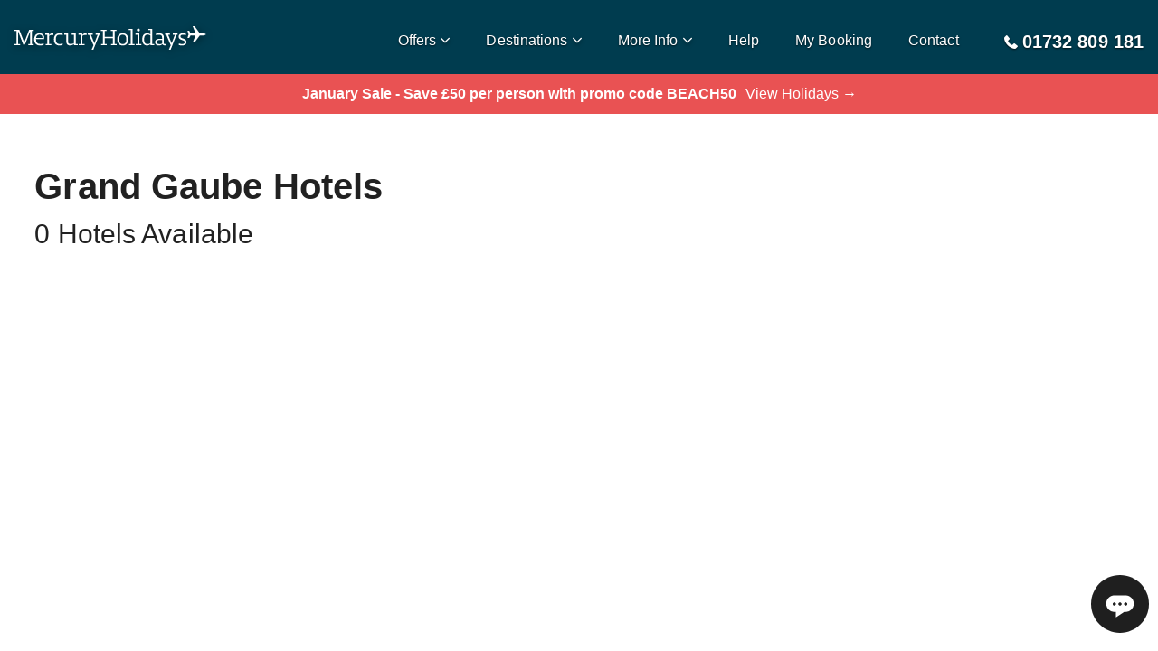

--- FILE ---
content_type: text/html; charset=utf-8
request_url: https://www.mercuryholidays.co.uk/destination/indian-ocean/mauritius/north-coast-mauritius/grand-gaube/hotels
body_size: 22955
content:
<!DOCTYPE html><html lang="en-GB"><head><meta charSet="utf-8" data-next-head=""/><meta name="viewport" content="width=device-width, shrink-to-fit=no, initial-scale=1.0" data-next-head=""/><title data-next-head="">Grand Gaube Hotels | Mercury Holidays</title><meta name="description" content="Choose from a great selection of hand-picked hotels in Grand Gaube. Book one of our Grand Gaube hotel deals online today." data-next-head=""/><meta name="referrer" content="strict-origin-when-cross-origin" data-next-head=""/><link rel="alternate" href="https://www.mercuryholidays.co.uk/destination/indian-ocean/mauritius/north-coast-mauritius/grand-gaube/hotels" hrefLang="en-GB" data-next-head=""/><link rel="alternate" href="https://www.mercuryholidays.ie/destination/indian-ocean/mauritius/north-coast-mauritius/grand-gaube/hotels" hrefLang="en-IE" data-next-head=""/><link rel="alternate" href="https://www.mercuryholidays.co.uk/destination/indian-ocean/mauritius/north-coast-mauritius/grand-gaube/hotels" hrefLang="x-default" data-next-head=""/><link rel="canonical" href="https://www.mercuryholidays.co.uk/destination/indian-ocean/mauritius/north-coast-mauritius/grand-gaube/hotels" data-next-head=""/><link rel="preload" href="/fonts/Mercury-Holidays-Icons/Mercury-Holidays-Icons.woff2" as="font" crossorigin="" data-next-head=""/><meta name="emotion-insertion-point" content=""/><link rel="preconnect" href="https://api2.mercuryholidays.co.uk"/><link rel="preconnect" href="https://content.mercuryholidays.co.uk"/><link rel="preconnect" href="https://content.mercuryholidays.co.uk"/><link rel="preconnect" href="https://images.mercuryholidays.co.uk"/><link rel="preconnect" href="https://image-stock-2.mercuryholidays.co.uk"/><link rel="icon" href="/favicon.ico"/><link rel="preload" href="/20260116132919-291530f-5540-assets/_next/static/chunks/8484a27bf59fa2d6.css" as="style"/><meta name="sentry-trace" content="9b9cb693e5c559d3cafedb695382d0f9-4583439c978fb9b7-1"/><meta name="baggage" content="sentry-environment=production,sentry-release=production,sentry-public_key=5e3754cf12844b8055297f8226ce1656,sentry-trace_id=9b9cb693e5c559d3cafedb695382d0f9,sentry-org_id=1012037,sentry-transaction=GET%20%2Fdestination%2F%5Bcontinent%5D%2F%5Bcountry%5D%2F%5Bregion%5D%2F%5Bresort%5D%2Fhotels,sentry-sampled=true,sentry-sample_rand=0.2353113467126664,sentry-sample_rate=1"/><noscript id="jss-insertion-point" data-next-head=""></noscript><link href="https://fonts.googleapis.com/icon?family=Material+Icons"/><link rel="stylesheet" href="/20260116132919-291530f-5540-assets/_next/static/chunks/8484a27bf59fa2d6.css" data-n-p=""/><noscript data-n-css=""></noscript><script src="/20260116132919-291530f-5540-assets/_next/static/chunks/9f24d7703b74c630.js" defer=""></script><script src="/20260116132919-291530f-5540-assets/_next/static/chunks/c6231bdd8668200c.js" defer=""></script><script src="/20260116132919-291530f-5540-assets/_next/static/chunks/4c6b500aac214341.js" defer=""></script><script src="/20260116132919-291530f-5540-assets/_next/static/chunks/a919e314422802a5.js" defer=""></script><script src="/20260116132919-291530f-5540-assets/_next/static/chunks/41d3eab86bcaccda.js" defer=""></script><script src="/20260116132919-291530f-5540-assets/_next/static/chunks/692d5a7bef6de9bb.js" defer=""></script><script src="/20260116132919-291530f-5540-assets/_next/static/chunks/9503f98138d3e9d8.js" defer=""></script><script src="/20260116132919-291530f-5540-assets/_next/static/chunks/e41ba6f717915877.js" defer=""></script><script src="/20260116132919-291530f-5540-assets/_next/static/chunks/7a95c1e28bae4d17.js" defer=""></script><script src="/20260116132919-291530f-5540-assets/_next/static/chunks/73f4faac450b2ada.js" defer=""></script><script src="/20260116132919-291530f-5540-assets/_next/static/chunks/53806d2687362422.js" defer=""></script><script src="/20260116132919-291530f-5540-assets/_next/static/chunks/21adc6614190e4c1.js" defer=""></script><script src="/20260116132919-291530f-5540-assets/_next/static/chunks/d8ba73526800e3d0.js" defer=""></script><script src="/20260116132919-291530f-5540-assets/_next/static/chunks/c875de4e06ec4a0b.js" defer=""></script><script src="/20260116132919-291530f-5540-assets/_next/static/chunks/4460e338a591ea3b.js" defer=""></script><script src="/20260116132919-291530f-5540-assets/_next/static/chunks/401266140612822c.js" defer=""></script><script src="/20260116132919-291530f-5540-assets/_next/static/chunks/0bace7d55a86e8a6.js" defer=""></script><script src="/20260116132919-291530f-5540-assets/_next/static/chunks/turbopack-9fea07ad871b264f.js" defer=""></script><script src="/20260116132919-291530f-5540-assets/_next/static/chunks/330e183b55d7dd27.js" defer=""></script><script src="/20260116132919-291530f-5540-assets/_next/static/chunks/87398934b4ee8681.js" defer=""></script><script src="/20260116132919-291530f-5540-assets/_next/static/chunks/39e3b20f13a100d2.js" defer=""></script><script src="/20260116132919-291530f-5540-assets/_next/static/chunks/35645b5cf26b9c35.js" defer=""></script><script src="/20260116132919-291530f-5540-assets/_next/static/chunks/2df653e2596e3ca5.js" defer=""></script><script src="/20260116132919-291530f-5540-assets/_next/static/chunks/07bb48d1b9ee7e5b.js" defer=""></script><script src="/20260116132919-291530f-5540-assets/_next/static/chunks/b023601bd0687ead.js" defer=""></script><script src="/20260116132919-291530f-5540-assets/_next/static/chunks/fb1add81b4a9b8b5.js" defer=""></script><script src="/20260116132919-291530f-5540-assets/_next/static/chunks/6c74a73bf0d70ca1.js" defer=""></script><script src="/20260116132919-291530f-5540-assets/_next/static/chunks/45f1eb111da43f37.js" defer=""></script><script src="/20260116132919-291530f-5540-assets/_next/static/chunks/1b122c43a23236b7.js" defer=""></script><script src="/20260116132919-291530f-5540-assets/_next/static/chunks/baebc4085c6d4875.js" defer=""></script><script src="/20260116132919-291530f-5540-assets/_next/static/chunks/c87e4edb5a3578dd.js" defer=""></script><script src="/20260116132919-291530f-5540-assets/_next/static/chunks/afcfbc279509b2cc.js" defer=""></script><script src="/20260116132919-291530f-5540-assets/_next/static/chunks/34fb13cbd6c3e78d.js" defer=""></script><script src="/20260116132919-291530f-5540-assets/_next/static/chunks/152364d304cf0ae7.js" defer=""></script><script src="/20260116132919-291530f-5540-assets/_next/static/chunks/37565f77f631268d.js" defer=""></script><script src="/20260116132919-291530f-5540-assets/_next/static/chunks/a1318037fb65d1fa.js" defer=""></script><script src="/20260116132919-291530f-5540-assets/_next/static/chunks/8d8f8b41e7d2f7d8.js" defer=""></script><script src="/20260116132919-291530f-5540-assets/_next/static/chunks/dc5c888448c4b248.js" defer=""></script><script src="/20260116132919-291530f-5540-assets/_next/static/chunks/c20b3f75237d1b46.js" defer=""></script><script src="/20260116132919-291530f-5540-assets/_next/static/chunks/3638df1f4b3db526.js" defer=""></script><script src="/20260116132919-291530f-5540-assets/_next/static/chunks/674697d5a9b5a615.js" defer=""></script><script src="/20260116132919-291530f-5540-assets/_next/static/chunks/f2f5454a24de0a86.js" defer=""></script><script src="/20260116132919-291530f-5540-assets/_next/static/chunks/30a68548d3ccc05a.js" defer=""></script><script src="/20260116132919-291530f-5540-assets/_next/static/chunks/a325bef768f56540.js" defer=""></script><script src="/20260116132919-291530f-5540-assets/_next/static/chunks/turbopack-d3dffd3f459b6fdb.js" defer=""></script><script src="/20260116132919-291530f-5540-assets/_next/static/20260116132919-291530f-5540/_ssgManifest.js" defer=""></script><script src="/20260116132919-291530f-5540-assets/_next/static/20260116132919-291530f-5540/_buildManifest.js" defer=""></script><style id="jss-server-side">.jss1 > *:first-child {
  font-size: 1.4rem;
}</style></head><body><link rel="preload" as="image" href="/assets/images/logo/mercury_holidays_logo_dark.svg"/><link rel="preload" as="image" href="/assets/images/talkdesk/chat_dots_icon.svg"/><div id="__next"><style data-emotion="css-global o6gwfi">html{-webkit-font-smoothing:antialiased;-moz-osx-font-smoothing:grayscale;box-sizing:border-box;-webkit-text-size-adjust:100%;}*,*::before,*::after{box-sizing:inherit;}strong,b{font-weight:700;}body{margin:0;color:rgba(0, 0, 0, 0.87);font-family:"Roboto","Helvetica","Arial",sans-serif;font-weight:400;font-size:1rem;line-height:1.5;letter-spacing:0.00938em;background-color:#fff;}@media print{body{background-color:#fff;}}body::backdrop{background-color:#fff;}</style><style data-emotion="css-global 1a7yk50">@font-face{font-family:'Mercury-Holidays-Icons';src:url('/fonts/Mercury-Holidays-Icons/Mercury-Holidays-Icons.eot') format('embedded-opentype'),url('/fonts/Mercury-Holidays-Icons/Mercury-Holidays-Icons.ttf') format('truetype'),url('/fonts/Mercury-Holidays-Icons/Mercury-Holidays-Icons.woff') format('woff'),url('/fonts/Mercury-Holidays-Icons/Mercury-Holidays-Icons.woff2') format('woff2'),url('/fonts/Mercury-Holidays-Icons/Mercury-Holidays-Icons.svg') format('svg');font-weight:normal;font-style:normal;font-display:swap;}[class^='mhi-'],[class*=' mhi-']{font-family:'Mercury-Holidays-Icons'!important;font-style:normal;font-weight:normal;font-variant:normal;text-transform:none;line-height:1;-webkit-font-smoothing:antialiased;-moz-osx-font-smoothing:grayscale;}.mhi-setting:before{content:'\e962';}.mhi-online-booking:before{content:'\e963';}.mhi-abta-atol:before{content:'\e964';}.mhi-airport-extras:before{content:'\e900';}.mhi-alert:before{content:'\e901';}.mhi-arrival:before{content:'\e902';}.mhi-arrow-right:before{content:'\e903';}.mhi-arrow-up:before{content:'\e904';}.mhi-best-value:before{content:'\e905';}.mhi-boat:before{content:'\e906';}.mhi-booking:before{content:'\e907';}.mhi-brochure:before{content:'\e908';}.mhi-calendar:before{content:'\e909';}.mhi-car:before{content:'\e90a';}.mhi-card:before{content:'\e90b';}.mhi-care:before{content:'\e90c';}.mhi-caret-down:before{content:'\e90d';}.mhi-caret-up:before{content:'\e90e';}.mhi-cheapest:before{content:'\e90f';}.mhi-extensions:before{content:'\e910';}.mhi-map:before{content:'\e911';}.mhi-check-in-bag:before{content:'\e912';}.mhi-check:before{content:'\e913';}.mhi-chevron-down:before{content:'\e914';}.mhi-chevron-left:before{content:'\e915';}.mhi-chevron-right:before{content:'\e916';}.mhi-chevron-up:before{content:'\e917';}.mhi-clear:before{content:'\e918';}.mhi-contact:before{content:'\e919';}.mhi-currency:before{content:'\e91a';}.mhi-departure:before{content:'\e91b';}.mhi-document:before{content:'\e91c';}.mhi-download:before{content:'\e91d';}.mhi-email:before{content:'\e91e';}.mhi-failure:before{content:'\e91f';}.mhi-faq:before{content:'\e920';}.mhi-fastest-time:before{content:'\e921';}.mhi-flight:before{content:'\e922';}.mhi-guarantee:before{content:'\e923';}.mhi-half-star:before{content:'\e924';}.mhi-hand-luggage:before{content:'\e925';}.mhi-holidays:before{content:'\e926';}.mhi-hotel:before{content:'\e927';}.mhi-info:before{content:'\e928';}.mhi-language:before{content:'\e929';}.mhi-lock:before{content:'\e92a';}.mhi-map-pin-outline:before{content:'\e92b';}.mhi-map-pin:before{content:'\e92c';}.mhi-meal:before{content:'\e92d';}.mhi-menu:before{content:'\e92e';}.mhi-minus:before{content:'\e92f';}.mhi-multi-stay:before{content:'\e930';}.mhi-nights:before{content:'\e931';}.mhi-pace:before{content:'\e932';}.mhi-pause:before{content:'\e933';}.mhi-person:before{content:'\e934';}.mhi-photo:before{content:'\e935';}.mhi-plane:before{content:'\e936';}.mhi-play:before{content:'\e937';}.mhi-plus:before{content:'\e938';}.mhi-quote:before{content:'\e939';}.mhi-rainfall:before{content:'\e93a';}.mhi-resort:before{content:'\e93b';}.mhi-room:before{content:'\e93c';}.mhi-search:before{content:'\e93d';}.mhi-star:before{content:'\e93e';}.mhi-stop:before{content:'\e93f';}.mhi-success:before{content:'\e940';}.mhi-sun:before{content:'\e941';}.mhi-telephone:before{content:'\e942';}.mhi-temprature:before{content:'\e943';}.mhi-thumbs-up:before{content:'\e944';}.mhi-tours:before{content:'\e945';}.mhi-travel-insurance:before{content:'\e946';}.mhi-trophy:before{content:'\e947';}.mhi-umbrella:before{content:'\e948';}.mhi-value:before{content:'\e949';}.mhi-visa:before{content:'\e94a';}.mhi-walk:before{content:'\e94b';}.mhi-website:before{content:'\e94c';}.mhi-warning:before{content:'\e94d';}.mhi-world:before{content:'\e94e';}.mhi-about-us:before{content:'\e94f';}.mhi-atol:before{content:'\e950';}.mhi-brochures:before{content:'\e951';}.mhi-check-in:before{content:'\e952';}.mhi-check-out:before{content:'\e953';}.mhi-coach:before{content:'\e954';}.mhi-financial-protection:before{content:'\e955';}.mhi-mobility:before{content:'\e956';}.mhi-size:before{content:'\e957';}.mhi-train:before{content:'\e958';}.mhi-wifi:before{content:'\e959';}.mhi-basket-error:before{content:'\e95a';}.mhi-sea-plane:before{content:'\e95b';}.mhi-speed-boat:before{content:'\e95c';}.mhi-photograph:before{content:'\e95d';}.mhi-search-error:before{content:'\e95e';}.mhi-arrow-left:before{content:'\e95f';}.mhi-arrow-down:before{content:'\e960';}.mhi-eye:before{content:'\e961';}</style><style data-emotion="css-global 1ooqr5z">*,body{font-display:auto;font-family:-apple-system,BlinkMacSystemFont,"Segoe UI",Helvetica,Arial,sans-serif,"Apple Color Emoji","Segoe UI Emoji","Segoe UI Symbol";line-height:1.5;}#__next{position:relative;}html,body{font-size:10px!important;background-color:white!important;color:rgba(0, 0, 0, 0.87);height:100%;width:100%;margin:0;}.react-tooltip-lite{font-size:1.4rem;border-radius:1rem;}p{font-size:1.6rem;margin:10px 0;}h1{font-size:3.2rem;font-weight:bold;margin-top:0;}@media (min-width: 960px){h1{font-size:5.6rem;}}h2{font-size:2.6rem;font-weight:bold;margin-bottom:20px;}@media (min-width: 960px){h2{font-size:4rem;}}h3{font-size:2.4rem;font-weight:bold;margin-bottom:16px;}@media (min-width: 960px){h3{font-size:3rem;}}h4{font-size:2.2rem;font-weight:bold;margin-bottom:16px;}@media (min-width: 960px){h4{font-size:2.4rem;}}h5{font-size:2rem;font-weight:bold;margin-bottom:16px;}@media (min-width: 960px){h5{font-size:2rem;}}h6{font-size:1.6rem;font-weight:bold;margin-bottom:16px;}@media (min-width: 960px){h6{font-size:1.6rem;}}hr{margin-bottom:20px;margin-top:20px;}a,a:visited,a:active{-webkit-text-decoration:underline;text-decoration:underline;color:#005672;}a:hover,a:visited:hover,a:active:hover{color:#003c4f;}body{overflow-x:hidden;}body.no-scroll{overflow:hidden;}body.no-scroll-mobile{overflow:hidden;}@media (min-width: 960px){body.no-scroll-mobile{overflow:auto;}}.grecaptcha-badge{visibility:hidden;}.lazy{background-image:url(/assets/images/fallback-images/image-loading.svg)!important;-webkit-background-size:contain;background-size:contain;-webkit-background-position:center;background-position:center;background-repeat:no-repeat;background-color:#e5e5e5;}@media (min-width: 600px){#wo_online_image{bottom:20px;}}.tmc-widget-section-blue-background,.tmc-widget-inner:before,.tmc-widget .btn{background:#005672;}div.slick-dots ul li button:before{color:#fff;font-size:1.6rem;opacity:0.6;text-shadow:0 2px 4px rgba(0, 0, 0, 0.6);}div.slick-dots ul li.slick-active button:before{color:#fff;opacity:1;}</style><style data-emotion="css pqycm5">.css-pqycm5{position:relative;width:100%;color:#000;background:#003c4f;z-index:100;}</style><nav class="css-pqycm5 eig0rrv2"><style data-emotion="css 79elbk">.css-79elbk{position:relative;}</style><div class="css-79elbk eig0rrv3"><style data-emotion="css 1jc3izw">.css-1jc3izw{padding:16px;max-width:1318px;margin-left:auto;margin-right:auto;}@media (min-width: 600px){.css-1jc3izw{margin-bottom:0;box-shadow:none;}}@media (min-width: 1280px){.css-1jc3izw{padding:16px;}}</style><div class="css-1jc3izw eig0rrv4"><style data-emotion="css 10u0roi">.css-10u0roi{width:100%;height:50px;display:-webkit-box;display:-webkit-flex;display:-ms-flexbox;display:flex;-webkit-align-items:center;-webkit-box-align:center;-ms-flex-align:center;align-items:center;-webkit-box-pack:justify;-webkit-justify-content:space-between;justify-content:space-between;z-index:1;}.css-10u0roi .MuiFab-root{background-color:#31b7bc;}.css-10u0roi .MuiFab-root:hover{background-color:#218084;}@media (min-width: 1280px){.css-10u0roi .MuiFab-root{display:none;}}</style><div data-testid="mh-nav-bar" class="css-10u0roi eblrk90"><style data-emotion="css 1p3vcts">.css-1p3vcts{display:-webkit-box;display:-webkit-flex;display:-ms-flexbox;display:flex;-webkit-box-pack:start;-ms-flex-pack:start;-webkit-justify-content:flex-start;justify-content:flex-start;-webkit-align-items:center;-webkit-box-align:center;-ms-flex-align:center;align-items:center;width:80px;height:85px;cursor:pointer;z-index:100;}@media (min-width: 1280px){.css-1p3vcts{display:none;}}</style><div data-testid="mh-navbar-hamburger" style="color:#fff;text-shadow:0px 2px 4px rgba(0, 0, 0, 0.5);font-size:2rem;margin-left:-16px;padding-left:16px" class="css-1p3vcts eblrk91"><style data-emotion="css 1o58etc">.css-1o58etc{color:#fff;text-shadow:0px 2px 4px rgba(0, 0, 0, 0.5);font-size:2rem;margin-left:-16px;padding-left:16px;}</style><style data-emotion="css pz406x">.css-pz406x{font-size:1rem;color:#404040;-webkit-transition:color 0.3s linear;transition:color 0.3s linear;opacity:1;color:#fff;text-shadow:0px 2px 4px rgba(0, 0, 0, 0.5);font-size:2rem;margin-left:-16px;padding-left:16px;}.css-pz406xhover{color:#003c4f;}</style><i data-testid="mh-Icon" class="mhi-menu css-pz406x" aria-hidden="true"></i></div><style data-emotion="css 911if0">.css-911if0{display:-webkit-box;display:-webkit-flex;display:-ms-flexbox;display:flex;-webkit-box-pack:center;-ms-flex-pack:center;-webkit-justify-content:center;justify-content:center;-webkit-align-items:center;-webkit-box-align:center;-ms-flex-align:center;align-items:center;-webkit-flex:1;-ms-flex:1;flex:1;height:30px;cursor:pointer;-webkit-filter:drop-shadow(0px 2px 4px rgba(0, 0, 0, 0.5));filter:drop-shadow(0px 2px 4px rgba(0, 0, 0, 0.5));position:absolute;left:0;margin:0;width:100%;}.css-911if0 img{max-width:200px;width:100%;}@media (min-width: 600px){.css-911if0 img{max-width:245px;}}@media (min-width: 600px){.css-911if0{position:static;left:auto;width:auto;}}@media (min-width: 960px){.css-911if0{margin:5px 0 0 0;max-width:245px;-webkit-flex:none;-ms-flex:none;flex:none;max-height:30px;}}</style><div data-testid="mh-navbar-logo" class="css-911if0 eqvd5571"><a class="css-0 eqvd5570" href="/"><style data-emotion="css 1c3h18e">.css-1c3h18e{-webkit-flex:1 0 auto;-ms-flex:1 0 auto;flex:1 0 auto;}</style><img src="/assets/images/logo/mercury_holidays_logo_dark.svg" alt="Mercury Holidays Logo" width="200" height="30" class="css-1c3h18e eqvd5572"/></a></div><style data-emotion="css y5kvax">.css-y5kvax{display:none;}@media (min-width: 1280px){.css-y5kvax{display:-webkit-box;display:-webkit-flex;display:-ms-flexbox;display:flex;list-style:none;padding:0;margin-left:20px;-webkit-flex:1;-ms-flex:1;flex:1;-webkit-box-pack:end;-ms-flex-pack:end;-webkit-justify-content:flex-end;justify-content:flex-end;}}</style><ul data-testid="mh-navbar-nav-container" class="css-y5kvax eblrk92"><style data-emotion="css j39hgq">.css-j39hgq{display:none;}@media (min-width: 960px){.css-j39hgq{display:-webkit-box;display:-webkit-flex;display:-ms-flexbox;display:flex;-webkit-box-flex-wrap:wrap;-webkit-flex-wrap:wrap;-ms-flex-wrap:wrap;flex-wrap:wrap;height:40px;-webkit-align-items:center;-webkit-box-align:center;-ms-flex-align:center;align-items:center;margin-right:20px;}.css-j39hgq:hover>i:first-of-type,.css-j39hgq:hover>span:first-of-type{color:#f38904!important;}.css-j39hgq:last-child{margin-right:0;}}</style><li data-testid="mh-navbar-item" class="css-j39hgq e6rr9cv0"><style data-emotion="css 1i4zau0">.css-1i4zau0{cursor:pointer;display:-webkit-box;display:-webkit-flex;display:-ms-flexbox;display:flex;-webkit-box-flex-wrap:nowrap;-webkit-flex-wrap:nowrap;-ms-flex-wrap:nowrap;flex-wrap:nowrap;white-space:nowrap;-webkit-align-items:center;-webkit-box-align:center;-ms-flex-align:center;align-items:center;}</style><div class="css-1i4zau0 eblrk98"><style data-emotion="css yh9hn9">.css-yh9hn9,.css-yh9hn9 a,.css-yh9hn9 a:visited{padding:10px;white-space:nowrap;padding-left:20px;padding-right:0;cursor:pointer;font-size:1.6rem;font-weight:500;line-height:2.7rem;color:#fff;-webkit-text-decoration:none;text-decoration:none;text-shadow:0px 1px 2px rgba(0, 0, 0, 0.7);}.css-yh9hn9:hover,.css-yh9hn9 a:hover,.css-yh9hn9 a:visited:hover{color:#31b7bc;}</style><span class="css-yh9hn9 elk3oad0">Offers</span><style data-emotion="css 17furrp">.css-17furrp{margin-top:1px;margin-left:5px;color:#fff;-webkit-transition:color 0.3s linear;transition:color 0.3s linear;text-shadow:0px 2px 4px rgba(0, 0, 0, 0.5);font-size:1rem;}</style><style data-emotion="css tw0slm">.css-tw0slm{margin-top:3px;margin-top:1px;margin-left:5px;color:#fff;-webkit-transition:color 0.3s linear;transition:color 0.3s linear;text-shadow:0px 2px 4px rgba(0, 0, 0, 0.5);font-size:1rem;}</style><style data-emotion="css 1okkklr">.css-1okkklr{font-size:1rem;color:#404040;-webkit-transition:color 0.3s linear;transition:color 0.3s linear;opacity:1;margin-top:3px;margin-top:1px;margin-left:5px;color:#fff;-webkit-transition:color 0.3s linear;transition:color 0.3s linear;text-shadow:0px 2px 4px rgba(0, 0, 0, 0.5);font-size:1rem;}.css-1okkklrhover{color:#003c4f;}</style><i data-testid="mh-Icon" class="mhi-chevron-down eblrk97 css-1okkklr" aria-hidden="true"></i></div><style data-emotion="css 1cly3k4">.css-1cly3k4{-webkit-flex:none;-ms-flex:none;flex:none;width:100%;-webkit-transition:opacity 0.3s linear;transition:opacity 0.3s linear;opacity:0;height:0;z-index:100;pointer-events:none;}</style><div data-testid="mh-desktop-navigation" class="css-1cly3k4 e13k5lb80"><style data-emotion="css 1dy9jtz">.css-1dy9jtz{cursor:pointer;height:14px;margin-right:-20px;position:relative;width:calc(100% + 20px);}</style><div data-testid="mh-desktop-nav-arrow" class="css-1dy9jtz e13k5lb81"><style data-emotion="css qobv09">.css-qobv09{position:absolute;border-bottom:14px solid #e5e5e5;border-left:14px solid transparent;border-right:14px solid transparent;height:0;top:0;left:50%;-webkit-transform:translateX(-50%);-moz-transform:translateX(-50%);-ms-transform:translateX(-50%);transform:translateX(-50%);width:0;z-index:100;}</style><div class="css-qobv09 e13k5lb84"></div><style data-emotion="css 1th0mu3">.css-1th0mu3{position:absolute;border-bottom:14px solid #fff;border-left:14px solid transparent;border-right:14px solid transparent;height:0;top:1px;left:50%;-webkit-transform:translateX(-50%);-moz-transform:translateX(-50%);-ms-transform:translateX(-50%);transform:translateX(-50%);width:0;z-index:100;}</style><div class="css-1th0mu3 e13k5lb85"></div></div><style data-emotion="css 1f4u9yu">.css-1f4u9yu{box-shadow:0px 2px 4px 0px #bfbfbf;border:1px solid #e5e5e5;position:absolute;text-align:center;left:0;right:0;top:81px;-webkit-transition:-webkit-transform 0.3s ease-in-out;transition:transform 0.3s ease-in-out;min-height:500px;background-color:#fff;}@media (min-width: 0px) and (-ms-high-contrast: none),(-ms-high-contrast: active){.css-1f4u9yu{-webkit-transition:opacity 0.3s linear,-webkit-transform 0.3s ease-in-out;transition:opacity 0.3s linear,transform 0.3s ease-in-out;opacity:0;z-index:100;top:81px;}}@media not all and (min-resolution:.001dpcm){.css-1f4u9yu{top:82px;}}@supports (-moz-appearance:none){.css-1f4u9yu{top:81.5px;}}</style><div data-testid="mh-desktop-nav-overlay" class="css-1f4u9yu e13k5lb82"><style data-emotion="css 1rh5zp0">.css-1rh5zp0{margin-left:auto;margin-right:auto;text-align:left;padding:16px;padding-top:0;padding-bottom:0;height:100%;color:#404040;max-width:1318px;}</style><div data-testid="mh-desktop-nav-content-container" class="css-1rh5zp0 e13k5lb83"><style data-emotion="css 9bw1i3">.css-9bw1i3{display:-webkit-box;display:-webkit-flex;display:-ms-flexbox;display:flex;min-height:100%;}.css-9bw1i3 a{-webkit-text-decoration:none;text-decoration:none;}</style><div data-testid="mh-desktop-nav-content-container" class="css-9bw1i3 e1stjeyt0"><style data-emotion="css 9mzyml">.css-9mzyml{-webkit-flex:1;-ms-flex:1;flex:1;display:-webkit-box;display:-webkit-flex;display:-ms-flexbox;display:flex;-webkit-flex-direction:column;-ms-flex-direction:column;flex-direction:column;padding-top:55px;}</style><div data-testid="mh-offers-nav-content" class="css-9mzyml e1uk57h00"><style data-emotion="css 1st2y0v">.css-1st2y0v{font-size:2rem;font-weight:bold;margin-top:10px;}@media (min-width: 960px){.css-1st2y0v{font-size:2rem;}}.css-1st2y0v span{font-size:1.6rem;}.css-1st2y0v a,.css-1st2y0v a:visited{-webkit-text-decoration:none;text-decoration:none;}.css-1st2y0v a:hover,.css-1st2y0v a:visited:hover{color:#31b7bc;}</style><h5 class="css-1st2y0v e1uk57h01">Special Offers<!-- --> <span>(<a href="/offers">view all</a>)</span></h5><style data-emotion="css 12koucc">.css-12koucc{-webkit-flex:1;-ms-flex:1;flex:1;padding:0;-webkit-column-count:4;column-count:4;padding-top:30px;padding-bottom:30px;list-style-type:none;}@media (max-width: 1318px){.css-12koucc{margin-right:16px;}}</style><ul class="css-12koucc e1uk57h03"><style data-emotion="css 1ecy7xo">.css-1ecy7xo{margin-bottom:16px;}.css-1ecy7xo a,.css-1ecy7xo a:visited,.css-1ecy7xo a:active{color:#404040;display:-webkit-box;display:-webkit-flex;display:-ms-flexbox;display:flex;-webkit-align-items:flex-start;-webkit-box-align:flex-start;-ms-flex-align:flex-start;align-items:flex-start;font-size:1.6rem;cursor:pointer;}.css-1ecy7xo a:hover,.css-1ecy7xo a:visited:hover,.css-1ecy7xo a:active:hover{color:#31b7bc;}</style><li class="css-1ecy7xo e1uk57h02"><a style="cursor:pointer;text-decoration:none;&amp;:hover,&amp;:active,&amp;:visited:[object Object]" href="/offers/all-inclusive">All-Inclusive</a></li><li class="css-1ecy7xo e1uk57h02"><a style="cursor:pointer;text-decoration:none;&amp;:hover,&amp;:active,&amp;:visited:[object Object]" href="/offers/no-single-supplement">No Single Supplement &amp; Solo Offers</a></li><li class="css-1ecy7xo e1uk57h02"><a style="cursor:pointer;text-decoration:none;&amp;:hover,&amp;:active,&amp;:visited:[object Object]" href="/offers/2nd-week-free">2nd Week Free &amp; 14 Night Offers</a></li><li class="css-1ecy7xo e1uk57h02"><a style="cursor:pointer;text-decoration:none;&amp;:hover,&amp;:active,&amp;:visited:[object Object]" href="/offers/3rd-week-free">3rd Week Free &amp; Long Stay Offers</a></li><li class="css-1ecy7xo e1uk57h02"><a style="cursor:pointer;text-decoration:none;&amp;:hover,&amp;:active,&amp;:visited:[object Object]" href="/offers/newspaper-offers">Newspaper Offers</a></li><li class="css-1ecy7xo e1uk57h02"><a style="cursor:pointer;text-decoration:none;&amp;:hover,&amp;:active,&amp;:visited:[object Object]" href="/offers/escorted-tours">Escorted Tour Offers</a></li><li class="css-1ecy7xo e1uk57h02"><a style="cursor:pointer;text-decoration:none;&amp;:hover,&amp;:active,&amp;:visited:[object Object]" href="/offers/january-sale-holidays">January Sale Holidays</a></li><li class="css-1ecy7xo e1uk57h02"><a style="cursor:pointer;text-decoration:none;&amp;:hover,&amp;:active,&amp;:visited:[object Object]" href="/offers/january-sale-tours">January Sale Tours</a></li></ul></div></div></div></div></div></li><li data-testid="mh-navbar-item" class="css-j39hgq e6rr9cv0"><div class="css-1i4zau0 eblrk98"><span class="css-yh9hn9 elk3oad0">Destinations</span><i data-testid="mh-Icon" class="mhi-chevron-down eblrk97 css-1okkklr" aria-hidden="true"></i></div><div data-testid="mh-desktop-navigation" class="css-1cly3k4 e13k5lb80"><div data-testid="mh-desktop-nav-arrow" class="css-1dy9jtz e13k5lb81"><div class="css-qobv09 e13k5lb84"></div><div class="css-1th0mu3 e13k5lb85"></div></div><div data-testid="mh-desktop-nav-overlay" class="css-1f4u9yu e13k5lb82"><div data-testid="mh-desktop-nav-content-container" class="css-1rh5zp0 e13k5lb83"><div data-testid="mh-desktop-nav-content-container" class="css-9bw1i3 e1stjeyt0"><style data-emotion="css 13pmxen">.css-13pmxen{display:-webkit-box;display:-webkit-flex;display:-ms-flexbox;display:flex;-webkit-flex:1;-ms-flex:1;flex:1;}</style><div data-testid="mh-destinations-nav-content-container" class="css-13pmxen e1xcbm620"><style data-emotion="css 1qxpnoa">.css-1qxpnoa{width:220px;padding:30px;padding-top:74px;background-color:#f2f2f2;}</style><div data-testid="mh-trip-types-container" class="css-1qxpnoa e1xcbm621"><style data-emotion="css ibm70k">.css-ibm70k{font-size:2rem;font-weight:bold;color:#404040;margin-top:0;margin-bottom:61px;white-space:nowrap;overflow:hidden;text-overflow:ellipsis;}@media (min-width: 960px){.css-ibm70k{font-size:2rem;}}</style><h5 data-testid="mh-trip-types-heading" class="css-ibm70k e1xcbm622">Trip Type</h5><style data-emotion="css 1lwrckp">.css-1lwrckp{list-style:none;padding:0;}</style><ul class="css-1lwrckp e1xcbm623"><style data-emotion="css mgr9vi">.css-mgr9vi{font-size:1.6rem;color:#31b7bc;cursor:default;margin-bottom:16px;}.css-mgr9vi:hover{color:#31b7bc;}</style><li data-testid="mh-nav-filter-item" class="css-mgr9vi e1xcbm624">Holidays</li><style data-emotion="css hmwrrh">.css-hmwrrh{font-size:1.6rem;cursor:pointer;margin-bottom:16px;}.css-hmwrrh:hover{color:#31b7bc;}</style><li data-testid="mh-nav-filter-item" class="css-hmwrrh e1xcbm624">Escorted Tours</li><li data-testid="mh-nav-filter-item" class="css-hmwrrh e1xcbm624">River Cruises</li><li data-testid="mh-nav-filter-item" class="css-hmwrrh e1xcbm624">Escorted Rail Journeys</li><li data-testid="mh-nav-filter-item" class="css-hmwrrh e1xcbm624">Solo Tours</li><li data-testid="mh-nav-filter-item" class="css-hmwrrh e1xcbm624">Escorted Walking Tours</li><li data-testid="mh-nav-filter-item" class="css-hmwrrh e1xcbm624">Private Tours</li><li data-testid="mh-nav-filter-item" class="css-hmwrrh e1xcbm624">Multi-Centre</li><li data-testid="mh-nav-filter-item" class="css-hmwrrh e1xcbm624">Cruises</li></ul></div><style data-emotion="css 1jepurv">.css-1jepurv{-webkit-flex:1;-ms-flex:1;flex:1;display:-webkit-box;display:-webkit-flex;display:-ms-flexbox;display:flex;-webkit-flex-direction:column;-ms-flex-direction:column;flex-direction:column;padding-left:95px;padding-top:55px;-webkit-transition:padding 0.3s ease-in-out;transition:padding 0.3s ease-in-out;}@media (max-width: 1318px){.css-1jepurv{padding-left:55px;}}</style><div data-testid="mh-destinations-content-container" class="css-1jepurv e1xcbm625"><style data-emotion="css viylkt">.css-viylkt{border-bottom:1px solid #e5e5e5;display:-webkit-box;display:-webkit-flex;display:-ms-flexbox;display:flex;-webkit-align-items:center;-webkit-box-align:center;-ms-flex-align:center;align-items:center;-webkit-box-pack:justify;-webkit-justify-content:space-between;justify-content:space-between;padding-bottom:16px;margin-top:8px;}@media (max-width: 1318px){.css-viylkt{margin-right:16px;}}</style><div data-testid="mh-sort-bar" class="css-viylkt e1xcbm626"><a style="cursor:pointer;text-decoration:none;&amp;:hover,&amp;:active,&amp;:visited:[object Object]" href="/trip-types/holidays"><style data-emotion="css 1dhnfi6">.css-1dhnfi6 .MuiButtonBase-root{border-radius:6px;padding:0 16px;}</style><style data-emotion="css 1vwrdlb">.css-1vwrdlb{height:40px;}.css-1vwrdlb .MuiButtonBase-root{font-family:inherit;height:40px;width:100%;color:#fff;outline:none;font-size:1.6rem;border-radius:2px;text-transform:none;}.css-1vwrdlb .MuiButtonBase-root:hover{cursor:pointer;}.css-1vwrdlb .MuiButton-label{line-height:2rem;}.css-1vwrdlb .MuiButtonBase-root{background-color:#005672;color:#fff;border:none;}.css-1vwrdlb .MuiButtonBase-root:hover{background-color:#003c4f;}.css-1vwrdlb .MuiButtonBase-root:active{background-color:#003c4f;}.css-1vwrdlb .MuiButtonBase-root:disabled{background-color:#fbfbfb;color:#fff;}.css-1vwrdlb .MuiButtonBase-root{border-radius:6px;padding:0 16px;}</style><div color="primary" class="e1xcbm627 css-1vwrdlb eua38jn1"><style data-emotion="css 56cp3w">.css-56cp3w{font-family:"Roboto","Helvetica","Arial",sans-serif;font-weight:500;font-size:0.875rem;line-height:1.75;letter-spacing:0.02857em;text-transform:uppercase;min-width:64px;padding:6px 16px;border:0;border-radius:4px;-webkit-transition:background-color 250ms cubic-bezier(0.4, 0, 0.2, 1) 0ms,box-shadow 250ms cubic-bezier(0.4, 0, 0.2, 1) 0ms,border-color 250ms cubic-bezier(0.4, 0, 0.2, 1) 0ms,color 250ms cubic-bezier(0.4, 0, 0.2, 1) 0ms;transition:background-color 250ms cubic-bezier(0.4, 0, 0.2, 1) 0ms,box-shadow 250ms cubic-bezier(0.4, 0, 0.2, 1) 0ms,border-color 250ms cubic-bezier(0.4, 0, 0.2, 1) 0ms,color 250ms cubic-bezier(0.4, 0, 0.2, 1) 0ms;padding:6px 8px;color:var(--variant-textColor);background-color:var(--variant-textBg);--variant-textColor:#1976d2;--variant-outlinedColor:#1976d2;--variant-outlinedBorder:rgba(25, 118, 210, 0.5);--variant-containedColor:#fff;--variant-containedBg:#1976d2;-webkit-transition:background-color 250ms cubic-bezier(0.4, 0, 0.2, 1) 0ms,box-shadow 250ms cubic-bezier(0.4, 0, 0.2, 1) 0ms,border-color 250ms cubic-bezier(0.4, 0, 0.2, 1) 0ms;transition:background-color 250ms cubic-bezier(0.4, 0, 0.2, 1) 0ms,box-shadow 250ms cubic-bezier(0.4, 0, 0.2, 1) 0ms,border-color 250ms cubic-bezier(0.4, 0, 0.2, 1) 0ms;}.css-56cp3w:hover{-webkit-text-decoration:none;text-decoration:none;}.css-56cp3w.Mui-disabled{color:rgba(0, 0, 0, 0.26);}@media (hover: hover){.css-56cp3w:hover{--variant-containedBg:#1565c0;--variant-textBg:rgba(25, 118, 210, 0.04);--variant-outlinedBorder:#1976d2;--variant-outlinedBg:rgba(25, 118, 210, 0.04);}}.css-56cp3w.MuiButton-loading{color:transparent;}</style><style data-emotion="css 1c69r7k">.css-1c69r7k{display:-webkit-inline-box;display:-webkit-inline-flex;display:-ms-inline-flexbox;display:inline-flex;-webkit-align-items:center;-webkit-box-align:center;-ms-flex-align:center;align-items:center;-webkit-box-pack:center;-ms-flex-pack:center;-webkit-justify-content:center;justify-content:center;position:relative;box-sizing:border-box;-webkit-tap-highlight-color:transparent;background-color:transparent;outline:0;border:0;margin:0;border-radius:0;padding:0;cursor:pointer;-webkit-user-select:none;-moz-user-select:none;-ms-user-select:none;user-select:none;vertical-align:middle;-moz-appearance:none;-webkit-appearance:none;-webkit-text-decoration:none;text-decoration:none;color:inherit;font-family:"Roboto","Helvetica","Arial",sans-serif;font-weight:500;font-size:0.875rem;line-height:1.75;letter-spacing:0.02857em;text-transform:uppercase;min-width:64px;padding:6px 16px;border:0;border-radius:4px;-webkit-transition:background-color 250ms cubic-bezier(0.4, 0, 0.2, 1) 0ms,box-shadow 250ms cubic-bezier(0.4, 0, 0.2, 1) 0ms,border-color 250ms cubic-bezier(0.4, 0, 0.2, 1) 0ms,color 250ms cubic-bezier(0.4, 0, 0.2, 1) 0ms;transition:background-color 250ms cubic-bezier(0.4, 0, 0.2, 1) 0ms,box-shadow 250ms cubic-bezier(0.4, 0, 0.2, 1) 0ms,border-color 250ms cubic-bezier(0.4, 0, 0.2, 1) 0ms,color 250ms cubic-bezier(0.4, 0, 0.2, 1) 0ms;padding:6px 8px;color:var(--variant-textColor);background-color:var(--variant-textBg);--variant-textColor:#1976d2;--variant-outlinedColor:#1976d2;--variant-outlinedBorder:rgba(25, 118, 210, 0.5);--variant-containedColor:#fff;--variant-containedBg:#1976d2;-webkit-transition:background-color 250ms cubic-bezier(0.4, 0, 0.2, 1) 0ms,box-shadow 250ms cubic-bezier(0.4, 0, 0.2, 1) 0ms,border-color 250ms cubic-bezier(0.4, 0, 0.2, 1) 0ms;transition:background-color 250ms cubic-bezier(0.4, 0, 0.2, 1) 0ms,box-shadow 250ms cubic-bezier(0.4, 0, 0.2, 1) 0ms,border-color 250ms cubic-bezier(0.4, 0, 0.2, 1) 0ms;}.css-1c69r7k::-moz-focus-inner{border-style:none;}.css-1c69r7k.Mui-disabled{pointer-events:none;cursor:default;}@media print{.css-1c69r7k{-webkit-print-color-adjust:exact;color-adjust:exact;}}.css-1c69r7k:hover{-webkit-text-decoration:none;text-decoration:none;}.css-1c69r7k.Mui-disabled{color:rgba(0, 0, 0, 0.26);}@media (hover: hover){.css-1c69r7k:hover{--variant-containedBg:#1565c0;--variant-textBg:rgba(25, 118, 210, 0.04);--variant-outlinedBorder:#1976d2;--variant-outlinedBg:rgba(25, 118, 210, 0.04);}}.css-1c69r7k.MuiButton-loading{color:transparent;}</style><button class="MuiButtonBase-root MuiButton-root MuiButton-text MuiButton-textPrimary MuiButton-sizeMedium MuiButton-textSizeMedium MuiButton-colorPrimary MuiButton-root MuiButton-text MuiButton-textPrimary MuiButton-sizeMedium MuiButton-textSizeMedium MuiButton-colorPrimary css-1c69r7k" tabindex="0" type="button" data-testid="mh-button">View All Holidays</button></div></a><style data-emotion="css k008qs">.css-k008qs{display:-webkit-box;display:-webkit-flex;display:-ms-flexbox;display:flex;}</style><div class="css-k008qs e1xcbm628"><style data-emotion="css 1fcd74x">.css-1fcd74x{font-size:2rem;font-weight:bold;white-space:nowrap;overflow:hidden;text-overflow:ellipsis;margin:0;}@media (min-width: 960px){.css-1fcd74x{font-size:2rem;}}</style><h5 data-testid="mh-sort-bar-heading" class="css-1fcd74x e1xcbm629">Sort by</h5><style data-emotion="css o0qry9">.css-o0qry9{list-style:none;padding:0;padding-left:20px;display:-webkit-box;display:-webkit-flex;display:-ms-flexbox;display:flex;-webkit-box-flex-wrap:nowrap;-webkit-flex-wrap:nowrap;-ms-flex-wrap:nowrap;flex-wrap:nowrap;}</style><ul data-testid="mh-sort-options-container" class="css-o0qry9 e1xcbm6210"><style data-emotion="css 2ql1wu">.css-2ql1wu{font-size:1.6rem;color:#31b7bc;white-space:nowrap;overflow:hidden;text-overflow:ellipsis;line-height:3rem;padding-right:20px;cursor:default;}.css-2ql1wu:hover{color:#31b7bc;}</style><li data-testid="mh-sort-option" class="css-2ql1wu e1xcbm6211">Alphabetical</li><style data-emotion="css vvhvo2">.css-vvhvo2{font-size:1.6rem;white-space:nowrap;overflow:hidden;text-overflow:ellipsis;line-height:3rem;padding-right:20px;cursor:pointer;}.css-vvhvo2:hover{color:#31b7bc;}</style><li data-testid="mh-sort-option" class="css-vvhvo2 e1xcbm6211">Flight Times</li></ul></div></div><style data-emotion="css 1r4g171">.css-1r4g171{display:block;-webkit-flex:none;-ms-flex:none;flex:none;padding:0;-webkit-column-count:4;column-count:4;padding-top:30px;padding-bottom:30px;list-style-type:none;}@media (max-width: 1318px){.css-1r4g171{margin-right:16px;}}.css-1r4g171 li{max-width:auto;}</style><ul data-testid="mh-destinations-list-container" class="css-1r4g171 e1xcbm6212"><style data-emotion="css kdbodp">.css-kdbodp{margin-bottom:16px;}.css-kdbodp a,.css-kdbodp a:visited{color:#404040;display:-webkit-box;display:-webkit-flex;display:-ms-flexbox;display:flex;-webkit-align-items:flex-start;-webkit-box-align:flex-start;-ms-flex-align:flex-start;align-items:flex-start;font-size:1.6rem;cursor:pointer;}.css-kdbodp:hover .e1xcbm6213{color:#31b7bc;}.css-kdbodp:hover .e1xcbm6215{color:#31b7bc;}</style><li data-testid="mh-destinations-country-item" class="css-kdbodp e1xcbm6214"><style data-emotion="css 1gm8qm8">.css-1gm8qm8{cursor:pointer;-webkit-text-decoration:none;text-decoration:none;}.css-1gm8qm8:hover,.css-1gm8qm8:active,.css-1gm8qm8:visited{-webkit-text-decoration:none;text-decoration:none;}</style><a data-testid="mh-destination-link" class="css-1gm8qm8" href="/destination/middle-east/united-arab-emirates/abu-dhabi/holidays"><style data-emotion="css u2ylod">.css-u2ylod{margin-top:4px;margin-right:5px;}</style><style data-emotion="css 1nhvvzq">.css-1nhvvzq{width:16px;height:16px;background-image:url(/assets/images/sprites/flag-icons-sprite.png);-webkit-background-position:0 -26px;background-position:0 -26px;margin-top:4px;margin-right:5px;}</style><div class="e1xcbm6216 css-1nhvvzq eswyto40" data-testid="mh-country-flag-component"></div><style data-emotion="css 1ig0j1i">.css-1ig0j1i{display:-webkit-box;display:-webkit-flex;display:-ms-flexbox;display:flex;-webkit-flex:1;-ms-flex:1;flex:1;-webkit-box-pack:justify;-webkit-justify-content:space-between;justify-content:space-between;padding-right:16px;}</style><span class="css-1ig0j1i e1xcbm6215">Abu Dhabi</span></a></li><li data-testid="mh-destinations-country-item" class="css-kdbodp e1xcbm6214"><a data-testid="mh-destination-link" class="css-1gm8qm8" href="/destination/europe/portugal/algarve/holidays"><style data-emotion="css 1i3ow6l">.css-1i3ow6l{width:16px;height:16px;background-image:url(/assets/images/sprites/flag-icons-sprite.png);-webkit-background-position:0 -4680px;background-position:0 -4680px;margin-top:4px;margin-right:5px;}</style><div class="e1xcbm6216 css-1i3ow6l eswyto40" data-testid="mh-country-flag-component"></div><span class="css-1ig0j1i e1xcbm6215">Algarve</span></a></li><li data-testid="mh-destinations-country-item" class="css-kdbodp e1xcbm6214"><a data-testid="mh-destination-link" class="css-1gm8qm8" href="/destination/caribbean/antigua/holidays"><style data-emotion="css z0b24e">.css-z0b24e{width:16px;height:16px;background-image:url(/assets/images/sprites/flag-icons-sprite.png);-webkit-background-position:0 -78px;background-position:0 -78px;margin-top:4px;margin-right:5px;}</style><div class="e1xcbm6216 css-z0b24e eswyto40" data-testid="mh-country-flag-component"></div><span class="css-1ig0j1i e1xcbm6215">Antigua</span></a></li><li data-testid="mh-destinations-country-item" class="css-kdbodp e1xcbm6214"><a data-testid="mh-destination-link" class="css-1gm8qm8" href="/destination/south-east-asia/indonesia/bali/holidays"><style data-emotion="css 1grntd7">.css-1grntd7{width:16px;height:16px;background-image:url(/assets/images/sprites/flag-icons-sprite.png);-webkit-background-position:0 -2574px;background-position:0 -2574px;margin-top:4px;margin-right:5px;}</style><div class="e1xcbm6216 css-1grntd7 eswyto40" data-testid="mh-country-flag-component"></div><span class="css-1ig0j1i e1xcbm6215">Bali</span></a></li><li data-testid="mh-destinations-country-item" class="css-kdbodp e1xcbm6214"><a data-testid="mh-destination-link" class="css-1gm8qm8" href="/destination/caribbean/barbados/holidays"><style data-emotion="css 1an2hz7">.css-1an2hz7{width:16px;height:16px;background-image:url(/assets/images/sprites/flag-icons-sprite.png);-webkit-background-position:0 -468px;background-position:0 -468px;margin-top:4px;margin-right:5px;}</style><div class="e1xcbm6216 css-1an2hz7 eswyto40" data-testid="mh-country-flag-component"></div><span class="css-1ig0j1i e1xcbm6215">Barbados</span></a></li><li data-testid="mh-destinations-country-item" class="css-kdbodp e1xcbm6214"><a data-testid="mh-destination-link" class="css-1gm8qm8" href="/destination/europe/spain/benidorm/holidays"><style data-emotion="css 1olavqj">.css-1olavqj{width:16px;height:16px;background-image:url(/assets/images/sprites/flag-icons-sprite.png);-webkit-background-position:0 -1742px;background-position:0 -1742px;margin-top:4px;margin-right:5px;}</style><div class="e1xcbm6216 css-1olavqj eswyto40" data-testid="mh-country-flag-component"></div><span class="css-1ig0j1i e1xcbm6215">Benidorm</span></a></li><li data-testid="mh-destinations-country-item" class="css-kdbodp e1xcbm6214"><a data-testid="mh-destination-link" class="css-1gm8qm8" href="/destination/europe/spain/costa-del-sol/holidays"><div class="e1xcbm6216 css-1olavqj eswyto40" data-testid="mh-country-flag-component"></div><span class="css-1ig0j1i e1xcbm6215">Costa del Sol</span></a></li><li data-testid="mh-destinations-country-item" class="css-kdbodp e1xcbm6214"><a data-testid="mh-destination-link" class="css-1gm8qm8" href="/destination/europe/croatia/holidays"><style data-emotion="css 1pezeoh">.css-1pezeoh{width:16px;height:16px;background-image:url(/assets/images/sprites/flag-icons-sprite.png);-webkit-background-position:0 -2470px;background-position:0 -2470px;margin-top:4px;margin-right:5px;}</style><div class="e1xcbm6216 css-1pezeoh eswyto40" data-testid="mh-country-flag-component"></div><span class="css-1ig0j1i e1xcbm6215">Croatia</span></a></li><li data-testid="mh-destinations-country-item" class="css-kdbodp e1xcbm6214"><a data-testid="mh-destination-link" class="css-1gm8qm8" href="/destination/europe/cyprus/holidays"><style data-emotion="css 1s7p7k0">.css-1s7p7k0{width:16px;height:16px;background-image:url(/assets/images/sprites/flag-icons-sprite.png);-webkit-background-position:0 -1404px;background-position:0 -1404px;margin-top:4px;margin-right:5px;}</style><div class="e1xcbm6216 css-1s7p7k0 eswyto40" data-testid="mh-country-flag-component"></div><span class="css-1ig0j1i e1xcbm6215">Cyprus</span></a></li><li data-testid="mh-destinations-country-item" class="css-kdbodp e1xcbm6214"><a data-testid="mh-destination-link" class="css-1gm8qm8" href="/destination/middle-east/united-arab-emirates/dubai/holidays"><div class="e1xcbm6216 css-1nhvvzq eswyto40" data-testid="mh-country-flag-component"></div><span class="css-1ig0j1i e1xcbm6215">Dubai</span></a></li><li data-testid="mh-destinations-country-item" class="css-kdbodp e1xcbm6214"><a data-testid="mh-destination-link" class="css-1gm8qm8" href="/destination/africa/egypt/holidays"><style data-emotion="css 1e1zkfr">.css-1e1zkfr{width:16px;height:16px;background-image:url(/assets/images/sprites/flag-icons-sprite.png);-webkit-background-position:0 -1664px;background-position:0 -1664px;margin-top:4px;margin-right:5px;}</style><div class="e1xcbm6216 css-1e1zkfr eswyto40" data-testid="mh-country-flag-component"></div><span class="css-1ig0j1i e1xcbm6215">Egypt</span></a></li><li data-testid="mh-destinations-country-item" class="css-kdbodp e1xcbm6214"><a data-testid="mh-destination-link" class="css-1gm8qm8" href="/destination/europe/spain/fuerteventura/holidays"><div class="e1xcbm6216 css-1olavqj eswyto40" data-testid="mh-country-flag-component"></div><span class="css-1ig0j1i e1xcbm6215">Fuerteventura</span></a></li><li data-testid="mh-destinations-country-item" class="css-kdbodp e1xcbm6214"><a data-testid="mh-destination-link" class="css-1gm8qm8" href="/destination/indian-subcontinent/india/goa/holidays"><style data-emotion="css 70xcms">.css-70xcms{width:16px;height:16px;background-image:url(/assets/images/sprites/flag-icons-sprite.png);-webkit-background-position:0 -2678px;background-position:0 -2678px;margin-top:4px;margin-right:5px;}</style><div class="e1xcbm6216 css-70xcms eswyto40" data-testid="mh-country-flag-component"></div><span class="css-1ig0j1i e1xcbm6215">Goa</span></a></li><li data-testid="mh-destinations-country-item" class="css-kdbodp e1xcbm6214"><a data-testid="mh-destination-link" class="css-1gm8qm8" href="/destination/europe/malta-and-gozo/gozo/holidays"><style data-emotion="css 16tah93">.css-16tah93{width:16px;height:16px;background-image:url(/assets/images/sprites/flag-icons-sprite.png);-webkit-background-position:0 -3900px;background-position:0 -3900px;margin-top:4px;margin-right:5px;}</style><div class="e1xcbm6216 css-16tah93 eswyto40" data-testid="mh-country-flag-component"></div><span class="css-1ig0j1i e1xcbm6215">Gozo</span></a></li><li data-testid="mh-destinations-country-item" class="css-kdbodp e1xcbm6214"><a data-testid="mh-destination-link" class="css-1gm8qm8" href="/destination/europe/spain/gran-canaria/holidays"><div class="e1xcbm6216 css-1olavqj eswyto40" data-testid="mh-country-flag-component"></div><span class="css-1ig0j1i e1xcbm6215">Gran Canaria</span></a></li><li data-testid="mh-destinations-country-item" class="css-kdbodp e1xcbm6214"><a data-testid="mh-destination-link" class="css-1gm8qm8" href="/destination/europe/greece/holidays"><style data-emotion="css 1hqyj9u">.css-1hqyj9u{width:16px;height:16px;background-image:url(/assets/images/sprites/flag-icons-sprite.png);-webkit-background-position:0 -2262px;background-position:0 -2262px;margin-top:4px;margin-right:5px;}</style><div class="e1xcbm6216 css-1hqyj9u eswyto40" data-testid="mh-country-flag-component"></div><span class="css-1ig0j1i e1xcbm6215">Greece</span></a></li><li data-testid="mh-destinations-country-item" class="css-kdbodp e1xcbm6214"><a data-testid="mh-destination-link" class="css-1gm8qm8" href="/destination/caribbean/grenada/holidays"><style data-emotion="css wfx39t">.css-wfx39t{width:16px;height:16px;background-image:url(/assets/images/sprites/flag-icons-sprite.png);-webkit-background-position:0 -2028px;background-position:0 -2028px;margin-top:4px;margin-right:5px;}</style><div class="e1xcbm6216 css-wfx39t eswyto40" data-testid="mh-country-flag-component"></div><span class="css-1ig0j1i e1xcbm6215">Grenada</span></a></li><li data-testid="mh-destinations-country-item" class="css-kdbodp e1xcbm6214"><a data-testid="mh-destination-link" class="css-1gm8qm8" href="/destination/caribbean/jamaica/holidays"><style data-emotion="css 1jrszwn">.css-1jrszwn{width:16px;height:16px;background-image:url(/assets/images/sprites/flag-icons-sprite.png);-webkit-background-position:0 -2834px;background-position:0 -2834px;margin-top:4px;margin-right:5px;}</style><div class="e1xcbm6216 css-1jrszwn eswyto40" data-testid="mh-country-flag-component"></div><span class="css-1ig0j1i e1xcbm6215">Jamaica</span></a></li><li data-testid="mh-destinations-country-item" class="css-kdbodp e1xcbm6214"><a data-testid="mh-destination-link" class="css-1gm8qm8" href="/destination/africa/kenya/holidays"><style data-emotion="css 1ifxgj1">.css-1ifxgj1{width:16px;height:16px;background-image:url(/assets/images/sprites/flag-icons-sprite.png);-webkit-background-position:0 -2912px;background-position:0 -2912px;margin-top:4px;margin-right:5px;}</style><div class="e1xcbm6216 css-1ifxgj1 eswyto40" data-testid="mh-country-flag-component"></div><span class="css-1ig0j1i e1xcbm6215">Kenya</span></a></li><li data-testid="mh-destinations-country-item" class="css-kdbodp e1xcbm6214"><a data-testid="mh-destination-link" class="css-1gm8qm8" href="/destination/indian-subcontinent/india/kerala/holidays"><div class="e1xcbm6216 css-70xcms eswyto40" data-testid="mh-country-flag-component"></div><span class="css-1ig0j1i e1xcbm6215">Kerala</span></a></li><li data-testid="mh-destinations-country-item" class="css-kdbodp e1xcbm6214"><a data-testid="mh-destination-link" class="css-1gm8qm8" href="/destination/europe/spain/lanzarote/holidays"><div class="e1xcbm6216 css-1olavqj eswyto40" data-testid="mh-country-flag-component"></div><span class="css-1ig0j1i e1xcbm6215">Lanzarote</span></a></li><li data-testid="mh-destinations-country-item" class="css-kdbodp e1xcbm6214"><a data-testid="mh-destination-link" class="css-1gm8qm8" href="/destination/europe/portugal/madeira/holidays"><div class="e1xcbm6216 css-1i3ow6l eswyto40" data-testid="mh-country-flag-component"></div><span class="css-1ig0j1i e1xcbm6215">Madeira</span></a></li><li data-testid="mh-destinations-country-item" class="css-kdbodp e1xcbm6214"><a data-testid="mh-destination-link" class="css-1gm8qm8" href="/destination/europe/spain/majorca/holidays"><div class="e1xcbm6216 css-1olavqj eswyto40" data-testid="mh-country-flag-component"></div><span class="css-1ig0j1i e1xcbm6215">Majorca</span></a></li><li data-testid="mh-destinations-country-item" class="css-kdbodp e1xcbm6214"><a data-testid="mh-destination-link" class="css-1gm8qm8" href="/destination/indian-ocean/maldives/holidays"><style data-emotion="css 1ahw2ky">.css-1ahw2ky{width:16px;height:16px;background-image:url(/assets/images/sprites/flag-icons-sprite.png);-webkit-background-position:0 -3952px;background-position:0 -3952px;margin-top:4px;margin-right:5px;}</style><div class="e1xcbm6216 css-1ahw2ky eswyto40" data-testid="mh-country-flag-component"></div><span class="css-1ig0j1i e1xcbm6215">Maldives</span></a></li><li data-testid="mh-destinations-country-item" class="css-kdbodp e1xcbm6214"><a data-testid="mh-destination-link" class="css-1gm8qm8" href="/destination/europe/malta-and-gozo/malta/holidays"><div class="e1xcbm6216 css-16tah93 eswyto40" data-testid="mh-country-flag-component"></div><span class="css-1ig0j1i e1xcbm6215">Malta</span></a></li><li data-testid="mh-destinations-country-item" class="css-kdbodp e1xcbm6214"><a data-testid="mh-destination-link" class="css-1gm8qm8" href="/destination/indian-ocean/mauritius/holidays"><style data-emotion="css 14v65kg">.css-14v65kg{width:16px;height:16px;background-image:url(/assets/images/sprites/flag-icons-sprite.png);-webkit-background-position:0 -3926px;background-position:0 -3926px;margin-top:4px;margin-right:5px;}</style><div class="e1xcbm6216 css-14v65kg eswyto40" data-testid="mh-country-flag-component"></div><span class="css-1ig0j1i e1xcbm6215">Mauritius</span></a></li><li data-testid="mh-destinations-country-item" class="css-kdbodp e1xcbm6214"><a data-testid="mh-destination-link" class="css-1gm8qm8" href="/destination/north-america/mexico/holidays"><style data-emotion="css 1pk3bja">.css-1pk3bja{width:16px;height:16px;background-image:url(/assets/images/sprites/flag-icons-sprite.png);-webkit-background-position:0 -4004px;background-position:0 -4004px;margin-top:4px;margin-right:5px;}</style><div class="e1xcbm6216 css-1pk3bja eswyto40" data-testid="mh-country-flag-component"></div><span class="css-1ig0j1i e1xcbm6215">Mexico</span></a></li><li data-testid="mh-destinations-country-item" class="css-kdbodp e1xcbm6214"><a data-testid="mh-destination-link" class="css-1gm8qm8" href="/destination/africa/morocco/holidays"><style data-emotion="css 1akif9l">.css-1akif9l{width:16px;height:16px;background-image:url(/assets/images/sprites/flag-icons-sprite.png);-webkit-background-position:0 -3484px;background-position:0 -3484px;margin-top:4px;margin-right:5px;}</style><div class="e1xcbm6216 css-1akif9l eswyto40" data-testid="mh-country-flag-component"></div><span class="css-1ig0j1i e1xcbm6215">Morocco</span></a></li><li data-testid="mh-destinations-country-item" class="css-kdbodp e1xcbm6214"><a data-testid="mh-destination-link" class="css-1gm8qm8" href="/destination/middle-east/oman/holidays"><style data-emotion="css 1ssux4j">.css-1ssux4j{width:16px;height:16px;background-image:url(/assets/images/sprites/flag-icons-sprite.png);-webkit-background-position:0 -4394px;background-position:0 -4394px;margin-top:4px;margin-right:5px;}</style><div class="e1xcbm6216 css-1ssux4j eswyto40" data-testid="mh-country-flag-component"></div><span class="css-1ig0j1i e1xcbm6215">Oman</span></a></li><li data-testid="mh-destinations-country-item" class="css-kdbodp e1xcbm6214"><a data-testid="mh-destination-link" class="css-1gm8qm8" href="/destination/indian-ocean/seychelles/holidays"><style data-emotion="css gc6khi">.css-gc6khi{width:16px;height:16px;background-image:url(/assets/images/sprites/flag-icons-sprite.png);-webkit-background-position:0 -4966px;background-position:0 -4966px;margin-top:4px;margin-right:5px;}</style><div class="e1xcbm6216 css-gc6khi eswyto40" data-testid="mh-country-flag-component"></div><span class="css-1ig0j1i e1xcbm6215">Seychelles</span></a></li><li data-testid="mh-destinations-country-item" class="css-kdbodp e1xcbm6214"><a data-testid="mh-destination-link" class="css-1gm8qm8" href="/destination/indian-ocean/sri-lanka/holidays"><style data-emotion="css 1fs95zf">.css-1fs95zf{width:16px;height:16px;background-image:url(/assets/images/sprites/flag-icons-sprite.png);-webkit-background-position:0 -3302px;background-position:0 -3302px;margin-top:4px;margin-right:5px;}</style><div class="e1xcbm6216 css-1fs95zf eswyto40" data-testid="mh-country-flag-component"></div><span class="css-1ig0j1i e1xcbm6215">Sri Lanka</span></a></li><li data-testid="mh-destinations-country-item" class="css-kdbodp e1xcbm6214"><a data-testid="mh-destination-link" class="css-1gm8qm8" href="/destination/caribbean/saint-lucia/holidays"><style data-emotion="css blla5h">.css-blla5h{width:16px;height:16px;background-image:url(/assets/images/sprites/flag-icons-sprite.png);-webkit-background-position:0 -3250px;background-position:0 -3250px;margin-top:4px;margin-right:5px;}</style><div class="e1xcbm6216 css-blla5h eswyto40" data-testid="mh-country-flag-component"></div><span class="css-1ig0j1i e1xcbm6215">St Lucia</span></a></li><li data-testid="mh-destinations-country-item" class="css-kdbodp e1xcbm6214"><a data-testid="mh-destination-link" class="css-1gm8qm8" href="/destination/europe/spain/tenerife/holidays"><div class="e1xcbm6216 css-1olavqj eswyto40" data-testid="mh-country-flag-component"></div><span class="css-1ig0j1i e1xcbm6215">Tenerife</span></a></li><li data-testid="mh-destinations-country-item" class="css-kdbodp e1xcbm6214"><a data-testid="mh-destination-link" class="css-1gm8qm8" href="/destination/south-east-asia/thailand/holidays"><style data-emotion="css 7l40a6">.css-7l40a6{width:16px;height:16px;background-image:url(/assets/images/sprites/flag-icons-sprite.png);-webkit-background-position:0 -5590px;background-position:0 -5590px;margin-top:4px;margin-right:5px;}</style><div class="e1xcbm6216 css-7l40a6 eswyto40" data-testid="mh-country-flag-component"></div><span class="css-1ig0j1i e1xcbm6215">Thailand</span></a></li><li data-testid="mh-destinations-country-item" class="css-kdbodp e1xcbm6214"><a data-testid="mh-destination-link" class="css-1gm8qm8" href="/destination/europe/turkey/holidays"><style data-emotion="css 14tazuh">.css-14tazuh{width:16px;height:16px;background-image:url(/assets/images/sprites/flag-icons-sprite.png);-webkit-background-position:0 -5772px;background-position:0 -5772px;margin-top:4px;margin-right:5px;}</style><div class="e1xcbm6216 css-14tazuh eswyto40" data-testid="mh-country-flag-component"></div><span class="css-1ig0j1i e1xcbm6215">Turkey</span></a></li><li data-testid="mh-destinations-country-item" class="css-kdbodp e1xcbm6214"><a data-testid="mh-destination-link" class="css-1gm8qm8" href="/destination/middle-east/united-arab-emirates/holidays"><div class="e1xcbm6216 css-1nhvvzq eswyto40" data-testid="mh-country-flag-component"></div><span class="css-1ig0j1i e1xcbm6215">United Arab Emirates</span></a></li><li data-testid="mh-destinations-country-item" class="css-kdbodp e1xcbm6214"><a data-testid="mh-destination-link" class="css-1gm8qm8" href="/destination/south-east-asia/vietnam/holidays"><style data-emotion="css 7t7xjb">.css-7t7xjb{width:16px;height:16px;background-image:url(/assets/images/sprites/flag-icons-sprite.png);-webkit-background-position:0 -6110px;background-position:0 -6110px;margin-top:4px;margin-right:5px;}</style><div class="e1xcbm6216 css-7t7xjb eswyto40" data-testid="mh-country-flag-component"></div><span class="css-1ig0j1i e1xcbm6215">Vietnam</span></a></li><a style="cursor:pointer;text-decoration:none;&amp;:hover,&amp;:active,&amp;:visited:[object Object]" href="/trip-types/holidays"><style data-emotion="css s43l0q">.css-s43l0q{font-size:1.6rem;margin-top:16px;}</style><span class="css-s43l0q e1xcbm6217">View All Holidays</span></a></ul><style data-emotion="css 19bhzs5">.css-19bhzs5{display:none;-webkit-flex:none;-ms-flex:none;flex:none;padding:0;-webkit-column-count:4;column-count:4;padding-top:30px;padding-bottom:30px;list-style-type:none;}@media (max-width: 1318px){.css-19bhzs5{margin-right:16px;}}.css-19bhzs5 li{max-width:auto;}</style><ul data-testid="mh-destinations-list-container" class="css-19bhzs5 e1xcbm6212"><li data-testid="mh-destinations-country-item" class="css-kdbodp e1xcbm6214"><a data-testid="mh-destination-link" class="css-1gm8qm8" href="/destination/europe/albania/holidays"><style data-emotion="css hplhh6">.css-hplhh6{width:16px;height:16px;background-image:url(/assets/images/sprites/flag-icons-sprite.png);-webkit-background-position:0 -130px;background-position:0 -130px;margin-top:4px;margin-right:5px;}</style><div class="e1xcbm6216 css-hplhh6 eswyto40" data-testid="mh-country-flag-component"></div><span class="css-1ig0j1i e1xcbm6215">Albania</span></a></li><li data-testid="mh-destinations-country-item" class="css-kdbodp e1xcbm6214"><a data-testid="mh-destination-link" class="css-1gm8qm8" href="/destination/latin-america/argentina/holidays"><style data-emotion="css 128edht">.css-128edht{width:16px;height:16px;background-image:url(/assets/images/sprites/flag-icons-sprite.png);-webkit-background-position:0 -260px;background-position:0 -260px;margin-top:4px;margin-right:5px;}</style><div class="e1xcbm6216 css-128edht eswyto40" data-testid="mh-country-flag-component"></div><span class="css-1ig0j1i e1xcbm6215">Argentina</span></a></li><li data-testid="mh-destinations-country-item" class="css-kdbodp e1xcbm6214"><a data-testid="mh-destination-link" class="css-1gm8qm8" href="/destination/australasia/australia/holidays"><style data-emotion="css eby5rg">.css-eby5rg{width:16px;height:16px;background-image:url(/assets/images/sprites/flag-icons-sprite.png);-webkit-background-position:0 -338px;background-position:0 -338px;margin-top:4px;margin-right:5px;}</style><div class="e1xcbm6216 css-eby5rg eswyto40" data-testid="mh-country-flag-component"></div><span class="css-1ig0j1i e1xcbm6215">Australia</span></a></li><li data-testid="mh-destinations-country-item" class="css-kdbodp e1xcbm6214"><a data-testid="mh-destination-link" class="css-1gm8qm8" href="/destination/indian-subcontinent/bhutan/holidays"><style data-emotion="css hk8dd">.css-hk8dd{width:16px;height:16px;background-image:url(/assets/images/sprites/flag-icons-sprite.png);-webkit-background-position:0 -832px;background-position:0 -832px;margin-top:4px;margin-right:5px;}</style><div class="e1xcbm6216 css-hk8dd eswyto40" data-testid="mh-country-flag-component"></div><span class="css-1ig0j1i e1xcbm6215">Bhutan</span></a></li><li data-testid="mh-destinations-country-item" class="css-kdbodp e1xcbm6214"><a data-testid="mh-destination-link" class="css-1gm8qm8" href="/destination/south-east-asia/borneo/holidays"><style data-emotion="css 1uorem8">.css-1uorem8{width:16px;height:16px;background-image:url(/assets/images/sprites/flag-icons-sprite.png);-webkit-background-position:0 -4030px;background-position:0 -4030px;margin-top:4px;margin-right:5px;}</style><div class="e1xcbm6216 css-1uorem8 eswyto40" data-testid="mh-country-flag-component"></div><span class="css-1ig0j1i e1xcbm6215">Borneo</span></a></li><li data-testid="mh-destinations-country-item" class="css-kdbodp e1xcbm6214"><a data-testid="mh-destination-link" class="css-1gm8qm8" href="/destination/africa/botswana/holidays"><style data-emotion="css avylv9">.css-avylv9{width:16px;height:16px;background-image:url(/assets/images/sprites/flag-icons-sprite.png);-webkit-background-position:0 -858px;background-position:0 -858px;margin-top:4px;margin-right:5px;}</style><div class="e1xcbm6216 css-avylv9 eswyto40" data-testid="mh-country-flag-component"></div><span class="css-1ig0j1i e1xcbm6215">Botswana</span></a></li><li data-testid="mh-destinations-country-item" class="css-kdbodp e1xcbm6214"><a data-testid="mh-destination-link" class="css-1gm8qm8" href="/destination/latin-america/brazil/holidays"><style data-emotion="css 1eo6gkl">.css-1eo6gkl{width:16px;height:16px;background-image:url(/assets/images/sprites/flag-icons-sprite.png);-webkit-background-position:0 -780px;background-position:0 -780px;margin-top:4px;margin-right:5px;}</style><div class="e1xcbm6216 css-1eo6gkl eswyto40" data-testid="mh-country-flag-component"></div><span class="css-1ig0j1i e1xcbm6215">Brazil</span></a></li><li data-testid="mh-destinations-country-item" class="css-kdbodp e1xcbm6214"><a data-testid="mh-destination-link" class="css-1gm8qm8" href="/destination/europe/bulgaria/holidays"><style data-emotion="css 950hi5">.css-950hi5{width:16px;height:16px;background-image:url(/assets/images/sprites/flag-icons-sprite.png);-webkit-background-position:0 -572px;background-position:0 -572px;margin-top:4px;margin-right:5px;}</style><div class="e1xcbm6216 css-950hi5 eswyto40" data-testid="mh-country-flag-component"></div><span class="css-1ig0j1i e1xcbm6215">Bulgaria</span></a></li><li data-testid="mh-destinations-country-item" class="css-kdbodp e1xcbm6214"><a data-testid="mh-destination-link" class="css-1gm8qm8" href="/destination/south-east-asia/cambodia/holidays"><style data-emotion="css s1kiwp">.css-s1kiwp{width:16px;height:16px;background-image:url(/assets/images/sprites/flag-icons-sprite.png);-webkit-background-position:0 -2964px;background-position:0 -2964px;margin-top:4px;margin-right:5px;}</style><div class="e1xcbm6216 css-s1kiwp eswyto40" data-testid="mh-country-flag-component"></div><span class="css-1ig0j1i e1xcbm6215">Cambodia</span></a></li><li data-testid="mh-destinations-country-item" class="css-kdbodp e1xcbm6214"><a data-testid="mh-destination-link" class="css-1gm8qm8" href="/destination/north-america/canada/holidays"><style data-emotion="css 5aibuo">.css-5aibuo{width:16px;height:16px;background-image:url(/assets/images/sprites/flag-icons-sprite.png);-webkit-background-position:0 -936px;background-position:0 -936px;margin-top:4px;margin-right:5px;}</style><div class="e1xcbm6216 css-5aibuo eswyto40" data-testid="mh-country-flag-component"></div><span class="css-1ig0j1i e1xcbm6215">Canada</span></a></li><li data-testid="mh-destinations-country-item" class="css-kdbodp e1xcbm6214"><a data-testid="mh-destination-link" class="css-1gm8qm8" href="/destination/latin-america/chile/holidays"><style data-emotion="css 1s7000u">.css-1s7000u{width:16px;height:16px;background-image:url(/assets/images/sprites/flag-icons-sprite.png);-webkit-background-position:0 -1144px;background-position:0 -1144px;margin-top:4px;margin-right:5px;}</style><div class="e1xcbm6216 css-1s7000u eswyto40" data-testid="mh-country-flag-component"></div><span class="css-1ig0j1i e1xcbm6215">Chile</span></a></li><li data-testid="mh-destinations-country-item" class="css-kdbodp e1xcbm6214"><a data-testid="mh-destination-link" class="css-1gm8qm8" href="/destination/east-asia/china/holidays"><style data-emotion="css 18e0er8">.css-18e0er8{width:16px;height:16px;background-image:url(/assets/images/sprites/flag-icons-sprite.png);-webkit-background-position:0 -1196px;background-position:0 -1196px;margin-top:4px;margin-right:5px;}</style><div class="e1xcbm6216 css-18e0er8 eswyto40" data-testid="mh-country-flag-component"></div><span class="css-1ig0j1i e1xcbm6215">China</span></a></li><li data-testid="mh-destinations-country-item" class="css-kdbodp e1xcbm6214"><a data-testid="mh-destination-link" class="css-1gm8qm8" href="/destination/latin-america/colombia/holidays"><style data-emotion="css 14qmuf">.css-14qmuf{width:16px;height:16px;background-image:url(/assets/images/sprites/flag-icons-sprite.png);-webkit-background-position:0 -1222px;background-position:0 -1222px;margin-top:4px;margin-right:5px;}</style><div class="e1xcbm6216 css-14qmuf eswyto40" data-testid="mh-country-flag-component"></div><span class="css-1ig0j1i e1xcbm6215">Colombia</span></a></li><li data-testid="mh-destinations-country-item" class="css-kdbodp e1xcbm6214"><a data-testid="mh-destination-link" class="css-1gm8qm8" href="/destination/latin-america/costa-rica/holidays"><style data-emotion="css 1uq56in">.css-1uq56in{width:16px;height:16px;background-image:url(/assets/images/sprites/flag-icons-sprite.png);-webkit-background-position:0 -1248px;background-position:0 -1248px;margin-top:4px;margin-right:5px;}</style><div class="e1xcbm6216 css-1uq56in eswyto40" data-testid="mh-country-flag-component"></div><span class="css-1ig0j1i e1xcbm6215">Costa Rica</span></a></li><li data-testid="mh-destinations-country-item" class="css-kdbodp e1xcbm6214"><a data-testid="mh-destination-link" class="css-1gm8qm8" href="/destination/europe/croatia/holidays"><div class="e1xcbm6216 css-1pezeoh eswyto40" data-testid="mh-country-flag-component"></div><span class="css-1ig0j1i e1xcbm6215">Croatia</span></a></li><li data-testid="mh-destinations-country-item" class="css-kdbodp e1xcbm6214"><a data-testid="mh-destination-link" class="css-1gm8qm8" href="/destination/latin-america/cuba/holidays"><style data-emotion="css 1ep7d4q">.css-1ep7d4q{width:16px;height:16px;background-image:url(/assets/images/sprites/flag-icons-sprite.png);-webkit-background-position:0 -1300px;background-position:0 -1300px;margin-top:4px;margin-right:5px;}</style><div class="e1xcbm6216 css-1ep7d4q eswyto40" data-testid="mh-country-flag-component"></div><span class="css-1ig0j1i e1xcbm6215">Cuba</span></a></li><li data-testid="mh-destinations-country-item" class="css-kdbodp e1xcbm6214"><a data-testid="mh-destination-link" class="css-1gm8qm8" href="/destination/latin-america/ecuador/holidays"><style data-emotion="css 17la97e">.css-17la97e{width:16px;height:16px;background-image:url(/assets/images/sprites/flag-icons-sprite.png);-webkit-background-position:0 -1612px;background-position:0 -1612px;margin-top:4px;margin-right:5px;}</style><div class="e1xcbm6216 css-17la97e eswyto40" data-testid="mh-country-flag-component"></div><span class="css-1ig0j1i e1xcbm6215">Ecuador</span></a></li><li data-testid="mh-destinations-country-item" class="css-kdbodp e1xcbm6214"><a data-testid="mh-destination-link" class="css-1gm8qm8" href="/destination/africa/egypt/holidays"><div class="e1xcbm6216 css-1e1zkfr eswyto40" data-testid="mh-country-flag-component"></div><span class="css-1ig0j1i e1xcbm6215">Egypt</span></a></li><li data-testid="mh-destinations-country-item" class="css-kdbodp e1xcbm6214"><a data-testid="mh-destination-link" class="css-1gm8qm8" href="/destination/central-asia/georgia/holidays"><style data-emotion="css rjvnq5">.css-rjvnq5{width:16px;height:16px;background-image:url(/assets/images/sprites/flag-icons-sprite.png);-webkit-background-position:0 -2054px;background-position:0 -2054px;margin-top:4px;margin-right:5px;}</style><div class="e1xcbm6216 css-rjvnq5 eswyto40" data-testid="mh-country-flag-component"></div><span class="css-1ig0j1i e1xcbm6215">Georgia</span></a></li><li data-testid="mh-destinations-country-item" class="css-kdbodp e1xcbm6214"><a data-testid="mh-destination-link" class="css-1gm8qm8" href="/destination/europe/greece/holidays"><div class="e1xcbm6216 css-1hqyj9u eswyto40" data-testid="mh-country-flag-component"></div><span class="css-1ig0j1i e1xcbm6215">Greece</span></a></li><li data-testid="mh-destinations-country-item" class="css-kdbodp e1xcbm6214"><a data-testid="mh-destination-link" class="css-1gm8qm8" href="/destination/latin-america/guatemala/holidays"><style data-emotion="css spj9t6">.css-spj9t6{width:16px;height:16px;background-image:url(/assets/images/sprites/flag-icons-sprite.png);-webkit-background-position:0 -2314px;background-position:0 -2314px;margin-top:4px;margin-right:5px;}</style><div class="e1xcbm6216 css-spj9t6 eswyto40" data-testid="mh-country-flag-component"></div><span class="css-1ig0j1i e1xcbm6215">Guatemala</span></a></li><li data-testid="mh-destinations-country-item" class="css-kdbodp e1xcbm6214"><a data-testid="mh-destination-link" class="css-1gm8qm8" href="/destination/europe/iceland/holidays"><style data-emotion="css qu9s64">.css-qu9s64{width:16px;height:16px;background-image:url(/assets/images/sprites/flag-icons-sprite.png);-webkit-background-position:0 -2756px;background-position:0 -2756px;margin-top:4px;margin-right:5px;}</style><div class="e1xcbm6216 css-qu9s64 eswyto40" data-testid="mh-country-flag-component"></div><span class="css-1ig0j1i e1xcbm6215">Iceland</span></a></li><li data-testid="mh-destinations-country-item" class="css-kdbodp e1xcbm6214"><a data-testid="mh-destination-link" class="css-1gm8qm8" href="/destination/indian-subcontinent/india/holidays"><div class="e1xcbm6216 css-70xcms eswyto40" data-testid="mh-country-flag-component"></div><span class="css-1ig0j1i e1xcbm6215">India</span></a></li><li data-testid="mh-destinations-country-item" class="css-kdbodp e1xcbm6214"><a data-testid="mh-destination-link" class="css-1gm8qm8" href="/destination/south-east-asia/indonesia/holidays"><div class="e1xcbm6216 css-1grntd7 eswyto40" data-testid="mh-country-flag-component"></div><span class="css-1ig0j1i e1xcbm6215">Indonesia</span></a></li><li data-testid="mh-destinations-country-item" class="css-kdbodp e1xcbm6214"><a data-testid="mh-destination-link" class="css-1gm8qm8" href="/destination/europe/italy/holidays"><style data-emotion="css vpszl6">.css-vpszl6{width:16px;height:16px;background-image:url(/assets/images/sprites/flag-icons-sprite.png);-webkit-background-position:0 -2782px;background-position:0 -2782px;margin-top:4px;margin-right:5px;}</style><div class="e1xcbm6216 css-vpszl6 eswyto40" data-testid="mh-country-flag-component"></div><span class="css-1ig0j1i e1xcbm6215">Italy</span></a></li><li data-testid="mh-destinations-country-item" class="css-kdbodp e1xcbm6214"><a data-testid="mh-destination-link" class="css-1gm8qm8" href="/destination/east-asia/japan/holidays"><style data-emotion="css pchym">.css-pchym{width:16px;height:16px;background-image:url(/assets/images/sprites/flag-icons-sprite.png);-webkit-background-position:0 -2886px;background-position:0 -2886px;margin-top:4px;margin-right:5px;}</style><div class="e1xcbm6216 css-pchym eswyto40" data-testid="mh-country-flag-component"></div><span class="css-1ig0j1i e1xcbm6215">Japan</span></a></li><li data-testid="mh-destinations-country-item" class="css-kdbodp e1xcbm6214"><a data-testid="mh-destination-link" class="css-1gm8qm8" href="/destination/middle-east/jordan/holidays"><style data-emotion="css czcjm6">.css-czcjm6{width:16px;height:16px;background-image:url(/assets/images/sprites/flag-icons-sprite.png);-webkit-background-position:0 -2860px;background-position:0 -2860px;margin-top:4px;margin-right:5px;}</style><div class="e1xcbm6216 css-czcjm6 eswyto40" data-testid="mh-country-flag-component"></div><span class="css-1ig0j1i e1xcbm6215">Jordan</span></a></li><li data-testid="mh-destinations-country-item" class="css-kdbodp e1xcbm6214"><a data-testid="mh-destination-link" class="css-1gm8qm8" href="/destination/central-asia/kazakhstan/holidays"><style data-emotion="css 1okgqdc">.css-1okgqdc{width:16px;height:16px;background-image:url(/assets/images/sprites/flag-icons-sprite.png);-webkit-background-position:0 -3172px;background-position:0 -3172px;margin-top:4px;margin-right:5px;}</style><div class="e1xcbm6216 css-1okgqdc eswyto40" data-testid="mh-country-flag-component"></div><span class="css-1ig0j1i e1xcbm6215">Kazakhstan</span></a></li><li data-testid="mh-destinations-country-item" class="css-kdbodp e1xcbm6214"><a data-testid="mh-destination-link" class="css-1gm8qm8" href="/destination/africa/kenya/holidays"><div class="e1xcbm6216 css-1ifxgj1 eswyto40" data-testid="mh-country-flag-component"></div><span class="css-1ig0j1i e1xcbm6215">Kenya</span></a></li><li data-testid="mh-destinations-country-item" class="css-kdbodp e1xcbm6214"><a data-testid="mh-destination-link" class="css-1gm8qm8" href="/destination/indian-subcontinent/india/kerala/holidays"><div class="e1xcbm6216 css-70xcms eswyto40" data-testid="mh-country-flag-component"></div><span class="css-1ig0j1i e1xcbm6215">Kerala</span></a></li><li data-testid="mh-destinations-country-item" class="css-kdbodp e1xcbm6214"><a data-testid="mh-destination-link" class="css-1gm8qm8" href="/destination/central-asia/kyrgyzstan/holidays"><style data-emotion="css 1rpady">.css-1rpady{width:16px;height:16px;background-image:url(/assets/images/sprites/flag-icons-sprite.png);-webkit-background-position:0 -2938px;background-position:0 -2938px;margin-top:4px;margin-right:5px;}</style><div class="e1xcbm6216 css-1rpady eswyto40" data-testid="mh-country-flag-component"></div><span class="css-1ig0j1i e1xcbm6215">Kyrgyzstan</span></a></li><li data-testid="mh-destinations-country-item" class="css-kdbodp e1xcbm6214"><a data-testid="mh-destination-link" class="css-1gm8qm8" href="/destination/south-east-asia/laos/holidays"><style data-emotion="css 13vj866">.css-13vj866{width:16px;height:16px;background-image:url(/assets/images/sprites/flag-icons-sprite.png);-webkit-background-position:0 -3198px;background-position:0 -3198px;margin-top:4px;margin-right:5px;}</style><div class="e1xcbm6216 css-13vj866 eswyto40" data-testid="mh-country-flag-component"></div><span class="css-1ig0j1i e1xcbm6215">Laos</span></a></li><li data-testid="mh-destinations-country-item" class="css-kdbodp e1xcbm6214"><a data-testid="mh-destination-link" class="css-1gm8qm8" href="/destination/europe/lithuania/holidays"><style data-emotion="css 9f53n1">.css-9f53n1{width:16px;height:16px;background-image:url(/assets/images/sprites/flag-icons-sprite.png);-webkit-background-position:0 -3380px;background-position:0 -3380px;margin-top:4px;margin-right:5px;}</style><div class="e1xcbm6216 css-9f53n1 eswyto40" data-testid="mh-country-flag-component"></div><span class="css-1ig0j1i e1xcbm6215">Lithuania</span></a></li><li data-testid="mh-destinations-country-item" class="css-kdbodp e1xcbm6214"><a data-testid="mh-destination-link" class="css-1gm8qm8" href="/destination/africa/madagascar/holidays"><style data-emotion="css e3c7n3">.css-e3c7n3{width:16px;height:16px;background-image:url(/assets/images/sprites/flag-icons-sprite.png);-webkit-background-position:0 -3614px;background-position:0 -3614px;margin-top:4px;margin-right:5px;}</style><div class="e1xcbm6216 css-e3c7n3 eswyto40" data-testid="mh-country-flag-component"></div><span class="css-1ig0j1i e1xcbm6215">Madagascar</span></a></li><li data-testid="mh-destinations-country-item" class="css-kdbodp e1xcbm6214"><a data-testid="mh-destination-link" class="css-1gm8qm8" href="/destination/south-east-asia/malaysia/holidays"><div class="e1xcbm6216 css-1uorem8 eswyto40" data-testid="mh-country-flag-component"></div><span class="css-1ig0j1i e1xcbm6215">Malaysia</span></a></li><li data-testid="mh-destinations-country-item" class="css-kdbodp e1xcbm6214"><a data-testid="mh-destination-link" class="css-1gm8qm8" href="/destination/europe/malta-and-gozo/malta/holidays"><div class="e1xcbm6216 css-16tah93 eswyto40" data-testid="mh-country-flag-component"></div><span class="css-1ig0j1i e1xcbm6215">Malta</span></a></li><li data-testid="mh-destinations-country-item" class="css-kdbodp e1xcbm6214"><a data-testid="mh-destination-link" class="css-1gm8qm8" href="/destination/north-america/mexico/holidays"><div class="e1xcbm6216 css-1pk3bja eswyto40" data-testid="mh-country-flag-component"></div><span class="css-1ig0j1i e1xcbm6215">Mexico</span></a></li><li data-testid="mh-destinations-country-item" class="css-kdbodp e1xcbm6214"><a data-testid="mh-destination-link" class="css-1gm8qm8" href="/destination/east-asia/mongolia/holidays"><style data-emotion="css 1lzsazv">.css-1lzsazv{width:16px;height:16px;background-image:url(/assets/images/sprites/flag-icons-sprite.png);-webkit-background-position:0 -3744px;background-position:0 -3744px;margin-top:4px;margin-right:5px;}</style><div class="e1xcbm6216 css-1lzsazv eswyto40" data-testid="mh-country-flag-component"></div><span class="css-1ig0j1i e1xcbm6215">Mongolia</span></a></li><li data-testid="mh-destinations-country-item" class="css-kdbodp e1xcbm6214"><a data-testid="mh-destination-link" class="css-1gm8qm8" href="/destination/africa/morocco/holidays"><div class="e1xcbm6216 css-1akif9l eswyto40" data-testid="mh-country-flag-component"></div><span class="css-1ig0j1i e1xcbm6215">Morocco</span></a></li><li data-testid="mh-destinations-country-item" class="css-kdbodp e1xcbm6214"><a data-testid="mh-destination-link" class="css-1gm8qm8" href="/destination/africa/namibia/holidays"><style data-emotion="css 14qqqix">.css-14qqqix{width:16px;height:16px;background-image:url(/assets/images/sprites/flag-icons-sprite.png);-webkit-background-position:0 -4082px;background-position:0 -4082px;margin-top:4px;margin-right:5px;}</style><div class="e1xcbm6216 css-14qqqix eswyto40" data-testid="mh-country-flag-component"></div><span class="css-1ig0j1i e1xcbm6215">Namibia</span></a></li><li data-testid="mh-destinations-country-item" class="css-kdbodp e1xcbm6214"><a data-testid="mh-destination-link" class="css-1gm8qm8" href="/destination/indian-subcontinent/nepal/holidays"><style data-emotion="css t5ek0h">.css-t5ek0h{width:16px;height:16px;background-image:url(/assets/images/sprites/flag-icons-sprite.png);-webkit-background-position:0 -4290px;background-position:0 -4290px;margin-top:4px;margin-right:5px;}</style><div class="e1xcbm6216 css-t5ek0h eswyto40" data-testid="mh-country-flag-component"></div><span class="css-1ig0j1i e1xcbm6215">Nepal</span></a></li><li data-testid="mh-destinations-country-item" class="css-kdbodp e1xcbm6214"><a data-testid="mh-destination-link" class="css-1gm8qm8" href="/destination/europe/north-macedonia/holidays"><style data-emotion="css 18ate3u">.css-18ate3u{width:16px;height:16px;background-image:url(/assets/images/sprites/flag-icons-sprite.png);-webkit-background-position:0 -3666px;background-position:0 -3666px;margin-top:4px;margin-right:5px;}</style><div class="e1xcbm6216 css-18ate3u eswyto40" data-testid="mh-country-flag-component"></div><span class="css-1ig0j1i e1xcbm6215">North Macedonia</span></a></li><li data-testid="mh-destinations-country-item" class="css-kdbodp e1xcbm6214"><a data-testid="mh-destination-link" class="css-1gm8qm8" href="/destination/latin-america/peru/holidays"><style data-emotion="css 1fyi3od">.css-1fyi3od{width:16px;height:16px;background-image:url(/assets/images/sprites/flag-icons-sprite.png);-webkit-background-position:0 -4446px;background-position:0 -4446px;margin-top:4px;margin-right:5px;}</style><div class="e1xcbm6216 css-1fyi3od eswyto40" data-testid="mh-country-flag-component"></div><span class="css-1ig0j1i e1xcbm6215">Peru</span></a></li><li data-testid="mh-destinations-country-item" class="css-kdbodp e1xcbm6214"><a data-testid="mh-destination-link" class="css-1gm8qm8" href="/destination/south-east-asia/philippines/holidays"><style data-emotion="css 1dj71qo">.css-1dj71qo{width:16px;height:16px;background-image:url(/assets/images/sprites/flag-icons-sprite.png);-webkit-background-position:0 -4524px;background-position:0 -4524px;margin-top:4px;margin-right:5px;}</style><div class="e1xcbm6216 css-1dj71qo eswyto40" data-testid="mh-country-flag-component"></div><span class="css-1ig0j1i e1xcbm6215">Philippines</span></a></li><li data-testid="mh-destinations-country-item" class="css-kdbodp e1xcbm6214"><a data-testid="mh-destination-link" class="css-1gm8qm8" href="/destination/europe/poland/holidays"><style data-emotion="css 16vw9le">.css-16vw9le{width:16px;height:16px;background-image:url(/assets/images/sprites/flag-icons-sprite.png);-webkit-background-position:0 -4576px;background-position:0 -4576px;margin-top:4px;margin-right:5px;}</style><div class="e1xcbm6216 css-16vw9le eswyto40" data-testid="mh-country-flag-component"></div><span class="css-1ig0j1i e1xcbm6215">Poland</span></a></li><li data-testid="mh-destinations-country-item" class="css-kdbodp e1xcbm6214"><a data-testid="mh-destination-link" class="css-1gm8qm8" href="/destination/europe/romania/holidays"><style data-emotion="css ky8ppz">.css-ky8ppz{width:16px;height:16px;background-image:url(/assets/images/sprites/flag-icons-sprite.png);-webkit-background-position:0 -4810px;background-position:0 -4810px;margin-top:4px;margin-right:5px;}</style><div class="e1xcbm6216 css-ky8ppz eswyto40" data-testid="mh-country-flag-component"></div><span class="css-1ig0j1i e1xcbm6215">Romania</span></a></li><li data-testid="mh-destinations-country-item" class="css-kdbodp e1xcbm6214"><a data-testid="mh-destination-link" class="css-1gm8qm8" href="/destination/africa/south-africa/holidays"><style data-emotion="css 2tx6cr">.css-2tx6cr{width:16px;height:16px;background-image:url(/assets/images/sprites/flag-icons-sprite.png);-webkit-background-position:0 -6266px;background-position:0 -6266px;margin-top:4px;margin-right:5px;}</style><div class="e1xcbm6216 css-2tx6cr eswyto40" data-testid="mh-country-flag-component"></div><span class="css-1ig0j1i e1xcbm6215">South Africa</span></a></li><li data-testid="mh-destinations-country-item" class="css-kdbodp e1xcbm6214"><a data-testid="mh-destination-link" class="css-1gm8qm8" href="/destination/east-asia/south-korea/holidays"><style data-emotion="css 1931xm4">.css-1931xm4{width:16px;height:16px;background-image:url(/assets/images/sprites/flag-icons-sprite.png);-webkit-background-position:0 -3094px;background-position:0 -3094px;margin-top:4px;margin-right:5px;}</style><div class="e1xcbm6216 css-1931xm4 eswyto40" data-testid="mh-country-flag-component"></div><span class="css-1ig0j1i e1xcbm6215">South Korea</span></a></li><li data-testid="mh-destinations-country-item" class="css-kdbodp e1xcbm6214"><a data-testid="mh-destination-link" class="css-1gm8qm8" href="/destination/europe/spain/holidays"><div class="e1xcbm6216 css-1olavqj eswyto40" data-testid="mh-country-flag-component"></div><span class="css-1ig0j1i e1xcbm6215">Spain</span></a></li><li data-testid="mh-destinations-country-item" class="css-kdbodp e1xcbm6214"><a data-testid="mh-destination-link" class="css-1gm8qm8" href="/destination/indian-ocean/sri-lanka/holidays"><div class="e1xcbm6216 css-1fs95zf eswyto40" data-testid="mh-country-flag-component"></div><span class="css-1ig0j1i e1xcbm6215">Sri Lanka</span></a></li><li data-testid="mh-destinations-country-item" class="css-kdbodp e1xcbm6214"><a data-testid="mh-destination-link" class="css-1gm8qm8" href="/destination/east-asia/taiwan/holidays"><style data-emotion="css aifcf5">.css-aifcf5{width:16px;height:16px;background-image:url(/assets/images/sprites/flag-icons-sprite.png);-webkit-background-position:0 -5720px;background-position:0 -5720px;margin-top:4px;margin-right:5px;}</style><div class="e1xcbm6216 css-aifcf5 eswyto40" data-testid="mh-country-flag-component"></div><span class="css-1ig0j1i e1xcbm6215">Taiwan</span></a></li><li data-testid="mh-destinations-country-item" class="css-kdbodp e1xcbm6214"><a data-testid="mh-destination-link" class="css-1gm8qm8" href="/destination/africa/tanzania/holidays"><style data-emotion="css 1kzkn20">.css-1kzkn20{width:16px;height:16px;background-image:url(/assets/images/sprites/flag-icons-sprite.png);-webkit-background-position:0 -5746px;background-position:0 -5746px;margin-top:4px;margin-right:5px;}</style><div class="e1xcbm6216 css-1kzkn20 eswyto40" data-testid="mh-country-flag-component"></div><span class="css-1ig0j1i e1xcbm6215">Tanzania</span></a></li><li data-testid="mh-destinations-country-item" class="css-kdbodp e1xcbm6214"><a data-testid="mh-destination-link" class="css-1gm8qm8" href="/destination/south-east-asia/thailand/holidays"><div class="e1xcbm6216 css-7l40a6 eswyto40" data-testid="mh-country-flag-component"></div><span class="css-1ig0j1i e1xcbm6215">Thailand</span></a></li><li data-testid="mh-destinations-country-item" class="css-kdbodp e1xcbm6214"><a data-testid="mh-destination-link" class="css-1gm8qm8" href="/destination/east-asia/tibet/holidays"><div class="e1xcbm6216 css-18e0er8 eswyto40" data-testid="mh-country-flag-component"></div><span class="css-1ig0j1i e1xcbm6215">Tibet</span></a></li><li data-testid="mh-destinations-country-item" class="css-kdbodp e1xcbm6214"><a data-testid="mh-destination-link" class="css-1gm8qm8" href="/destination/africa/tunisia/holidays"><style data-emotion="css 1hwiaca">.css-1hwiaca{width:16px;height:16px;background-image:url(/assets/images/sprites/flag-icons-sprite.png);-webkit-background-position:0 -5642px;background-position:0 -5642px;margin-top:4px;margin-right:5px;}</style><div class="e1xcbm6216 css-1hwiaca eswyto40" data-testid="mh-country-flag-component"></div><span class="css-1ig0j1i e1xcbm6215">Tunisia</span></a></li><li data-testid="mh-destinations-country-item" class="css-kdbodp e1xcbm6214"><a data-testid="mh-destination-link" class="css-1gm8qm8" href="/destination/europe/turkey/holidays"><div class="e1xcbm6216 css-14tazuh eswyto40" data-testid="mh-country-flag-component"></div><span class="css-1ig0j1i e1xcbm6215">Turkey</span></a></li><li data-testid="mh-destinations-country-item" class="css-kdbodp e1xcbm6214"><a data-testid="mh-destination-link" class="css-1gm8qm8" href="/destination/north-america/usa/holidays"><style data-emotion="css d6ew6p">.css-d6ew6p{width:16px;height:16px;background-image:url(/assets/images/sprites/flag-icons-sprite.png);-webkit-background-position:0 -5902px;background-position:0 -5902px;margin-top:4px;margin-right:5px;}</style><div class="e1xcbm6216 css-d6ew6p eswyto40" data-testid="mh-country-flag-component"></div><span class="css-1ig0j1i e1xcbm6215">USA</span></a></li><li data-testid="mh-destinations-country-item" class="css-kdbodp e1xcbm6214"><a data-testid="mh-destination-link" class="css-1gm8qm8" href="/destination/central-asia/uzbekistan/holidays"><style data-emotion="css q0gy59">.css-q0gy59{width:16px;height:16px;background-image:url(/assets/images/sprites/flag-icons-sprite.png);-webkit-background-position:0 -5954px;background-position:0 -5954px;margin-top:4px;margin-right:5px;}</style><div class="e1xcbm6216 css-q0gy59 eswyto40" data-testid="mh-country-flag-component"></div><span class="css-1ig0j1i e1xcbm6215">Uzbekistan</span></a></li><li data-testid="mh-destinations-country-item" class="css-kdbodp e1xcbm6214"><a data-testid="mh-destination-link" class="css-1gm8qm8" href="/destination/south-east-asia/vietnam/holidays"><div class="e1xcbm6216 css-7t7xjb eswyto40" data-testid="mh-country-flag-component"></div><span class="css-1ig0j1i e1xcbm6215">Vietnam</span></a></li><a style="cursor:pointer;text-decoration:none;&amp;:hover,&amp;:active,&amp;:visited:[object Object]" href="/trip-types/holidays"><span class="css-s43l0q e1xcbm6217">View All Holidays</span></a></ul><ul data-testid="mh-destinations-list-container" class="css-19bhzs5 e1xcbm6212"><li data-testid="mh-destinations-country-item" class="css-kdbodp e1xcbm6214"><a data-testid="mh-destination-link" class="css-1gm8qm8" href="/destination/europe/austria/holidays"><style data-emotion="css 1lao4ag">.css-1lao4ag{width:16px;height:16px;background-image:url(/assets/images/sprites/flag-icons-sprite.png);-webkit-background-position:0 -312px;background-position:0 -312px;margin-top:4px;margin-right:5px;}</style><div class="e1xcbm6216 css-1lao4ag eswyto40" data-testid="mh-country-flag-component"></div><span class="css-1ig0j1i e1xcbm6215">Austria</span></a></li><li data-testid="mh-destinations-country-item" class="css-kdbodp e1xcbm6214"><a data-testid="mh-destination-link" class="css-1gm8qm8" href="/destination/europe/czech-republic/holidays"><style data-emotion="css 2qbi18">.css-2qbi18{width:16px;height:16px;background-image:url(/assets/images/sprites/flag-icons-sprite.png);-webkit-background-position:0 -1430px;background-position:0 -1430px;margin-top:4px;margin-right:5px;}</style><div class="e1xcbm6216 css-2qbi18 eswyto40" data-testid="mh-country-flag-component"></div><span class="css-1ig0j1i e1xcbm6215">Czech Republic</span></a></li><li data-testid="mh-destinations-country-item" class="css-kdbodp e1xcbm6214"><a data-testid="mh-destination-link" class="css-1gm8qm8" href="/destination/europe/france/holidays"><style data-emotion="css dvvtvm">.css-dvvtvm{width:16px;height:16px;background-image:url(/assets/images/sprites/flag-icons-sprite.png);-webkit-background-position:0 -1950px;background-position:0 -1950px;margin-top:4px;margin-right:5px;}</style><div class="e1xcbm6216 css-dvvtvm eswyto40" data-testid="mh-country-flag-component"></div><span class="css-1ig0j1i e1xcbm6215">France</span></a></li><li data-testid="mh-destinations-country-item" class="css-kdbodp e1xcbm6214"><a data-testid="mh-destination-link" class="css-1gm8qm8" href="/destination/europe/germany/holidays"><style data-emotion="css 1g3hr3p">.css-1g3hr3p{width:16px;height:16px;background-image:url(/assets/images/sprites/flag-icons-sprite.png);-webkit-background-position:0 -1456px;background-position:0 -1456px;margin-top:4px;margin-right:5px;}</style><div class="e1xcbm6216 css-1g3hr3p eswyto40" data-testid="mh-country-flag-component"></div><span class="css-1ig0j1i e1xcbm6215">Germany</span></a></li><li data-testid="mh-destinations-country-item" class="css-kdbodp e1xcbm6214"><a data-testid="mh-destination-link" class="css-1gm8qm8" href="/destination/europe/italy/holidays"><div class="e1xcbm6216 css-vpszl6 eswyto40" data-testid="mh-country-flag-component"></div><span class="css-1ig0j1i e1xcbm6215">Italy</span></a></li><li data-testid="mh-destinations-country-item" class="css-kdbodp e1xcbm6214"><a data-testid="mh-destination-link" class="css-1gm8qm8" href="/destination/europe/netherlands/holidays"><style data-emotion="css nl1ra3">.css-nl1ra3{width:16px;height:16px;background-image:url(/assets/images/sprites/flag-icons-sprite.png);-webkit-background-position:0 -4238px;background-position:0 -4238px;margin-top:4px;margin-right:5px;}</style><div class="e1xcbm6216 css-nl1ra3 eswyto40" data-testid="mh-country-flag-component"></div><span class="css-1ig0j1i e1xcbm6215">Netherlands</span></a></li><li data-testid="mh-destinations-country-item" class="css-kdbodp e1xcbm6214"><a data-testid="mh-destination-link" class="css-1gm8qm8" href="/destination/europe/portugal/holidays"><div class="e1xcbm6216 css-1i3ow6l eswyto40" data-testid="mh-country-flag-component"></div><span class="css-1ig0j1i e1xcbm6215">Portugal</span></a></li><li data-testid="mh-destinations-country-item" class="css-kdbodp e1xcbm6214"><a data-testid="mh-destination-link" class="css-1gm8qm8" href="/destination/europe/spain/holidays"><div class="e1xcbm6216 css-1olavqj eswyto40" data-testid="mh-country-flag-component"></div><span class="css-1ig0j1i e1xcbm6215">Spain</span></a></li><a style="cursor:pointer;text-decoration:none;&amp;:hover,&amp;:active,&amp;:visited:[object Object]" href="/trip-types/holidays"><span class="css-s43l0q e1xcbm6217">View All Holidays</span></a></ul><ul data-testid="mh-destinations-list-container" class="css-19bhzs5 e1xcbm6212"><li data-testid="mh-destinations-country-item" class="css-kdbodp e1xcbm6214"><a data-testid="mh-destination-link" class="css-1gm8qm8" href="/destination/east-asia/china/holidays"><div class="e1xcbm6216 css-18e0er8 eswyto40" data-testid="mh-country-flag-component"></div><span class="css-1ig0j1i e1xcbm6215">China</span></a></li><li data-testid="mh-destinations-country-item" class="css-kdbodp e1xcbm6214"><a data-testid="mh-destination-link" class="css-1gm8qm8" href="/destination/europe/france/holidays"><div class="e1xcbm6216 css-dvvtvm eswyto40" data-testid="mh-country-flag-component"></div><span class="css-1ig0j1i e1xcbm6215">France</span></a></li><li data-testid="mh-destinations-country-item" class="css-kdbodp e1xcbm6214"><a data-testid="mh-destination-link" class="css-1gm8qm8" href="/destination/indian-subcontinent/india/holidays"><div class="e1xcbm6216 css-70xcms eswyto40" data-testid="mh-country-flag-component"></div><span class="css-1ig0j1i e1xcbm6215">India</span></a></li><li data-testid="mh-destinations-country-item" class="css-kdbodp e1xcbm6214"><a data-testid="mh-destination-link" class="css-1gm8qm8" href="/destination/east-asia/japan/holidays"><div class="e1xcbm6216 css-pchym eswyto40" data-testid="mh-country-flag-component"></div><span class="css-1ig0j1i e1xcbm6215">Japan</span></a></li><li data-testid="mh-destinations-country-item" class="css-kdbodp e1xcbm6214"><a data-testid="mh-destination-link" class="css-1gm8qm8" href="/destination/europe/norway/holidays"><style data-emotion="css 1c4w2je">.css-1c4w2je{width:16px;height:16px;background-image:url(/assets/images/sprites/flag-icons-sprite.png);-webkit-background-position:0 -4264px;background-position:0 -4264px;margin-top:4px;margin-right:5px;}</style><div class="e1xcbm6216 css-1c4w2je eswyto40" data-testid="mh-country-flag-component"></div><span class="css-1ig0j1i e1xcbm6215">Norway</span></a></li><li data-testid="mh-destinations-country-item" class="css-kdbodp e1xcbm6214"><a data-testid="mh-destination-link" class="css-1gm8qm8" href="/destination/east-asia/south-korea/holidays"><div class="e1xcbm6216 css-1931xm4 eswyto40" data-testid="mh-country-flag-component"></div><span class="css-1ig0j1i e1xcbm6215">South Korea</span></a></li><li data-testid="mh-destinations-country-item" class="css-kdbodp e1xcbm6214"><a data-testid="mh-destination-link" class="css-1gm8qm8" href="/destination/indian-ocean/sri-lanka/holidays"><div class="e1xcbm6216 css-1fs95zf eswyto40" data-testid="mh-country-flag-component"></div><span class="css-1ig0j1i e1xcbm6215">Sri Lanka</span></a></li><li data-testid="mh-destinations-country-item" class="css-kdbodp e1xcbm6214"><a data-testid="mh-destination-link" class="css-1gm8qm8" href="/destination/europe/turkey/holidays"><div class="e1xcbm6216 css-14tazuh eswyto40" data-testid="mh-country-flag-component"></div><span class="css-1ig0j1i e1xcbm6215">Turkey</span></a></li><li data-testid="mh-destinations-country-item" class="css-kdbodp e1xcbm6214"><a data-testid="mh-destination-link" class="css-1gm8qm8" href="/destination/south-east-asia/vietnam/holidays"><div class="e1xcbm6216 css-7t7xjb eswyto40" data-testid="mh-country-flag-component"></div><span class="css-1ig0j1i e1xcbm6215">Vietnam</span></a></li><a style="cursor:pointer;text-decoration:none;&amp;:hover,&amp;:active,&amp;:visited:[object Object]" href="/trip-types/holidays"><span class="css-s43l0q e1xcbm6217">View All Holidays</span></a></ul><ul data-testid="mh-destinations-list-container" class="css-19bhzs5 e1xcbm6212"><li data-testid="mh-destinations-country-item" class="css-kdbodp e1xcbm6214"><a data-testid="mh-destination-link" class="css-1gm8qm8" href="/destination/latin-america/chile/holidays"><div class="e1xcbm6216 css-1s7000u eswyto40" data-testid="mh-country-flag-component"></div><span class="css-1ig0j1i e1xcbm6215">Chile</span></a></li><li data-testid="mh-destinations-country-item" class="css-kdbodp e1xcbm6214"><a data-testid="mh-destination-link" class="css-1gm8qm8" href="/destination/east-asia/china/holidays"><div class="e1xcbm6216 css-18e0er8 eswyto40" data-testid="mh-country-flag-component"></div><span class="css-1ig0j1i e1xcbm6215">China</span></a></li><li data-testid="mh-destinations-country-item" class="css-kdbodp e1xcbm6214"><a data-testid="mh-destination-link" class="css-1gm8qm8" href="/destination/latin-america/costa-rica/holidays"><div class="e1xcbm6216 css-1uq56in eswyto40" data-testid="mh-country-flag-component"></div><span class="css-1ig0j1i e1xcbm6215">Costa Rica</span></a></li><li data-testid="mh-destinations-country-item" class="css-kdbodp e1xcbm6214"><a data-testid="mh-destination-link" class="css-1gm8qm8" href="/destination/central-asia/georgia/holidays"><div class="e1xcbm6216 css-rjvnq5 eswyto40" data-testid="mh-country-flag-component"></div><span class="css-1ig0j1i e1xcbm6215">Georgia</span></a></li><li data-testid="mh-destinations-country-item" class="css-kdbodp e1xcbm6214"><a data-testid="mh-destination-link" class="css-1gm8qm8" href="/destination/indian-subcontinent/india/holidays"><div class="e1xcbm6216 css-70xcms eswyto40" data-testid="mh-country-flag-component"></div><span class="css-1ig0j1i e1xcbm6215">India</span></a></li><li data-testid="mh-destinations-country-item" class="css-kdbodp e1xcbm6214"><a data-testid="mh-destination-link" class="css-1gm8qm8" href="/destination/south-east-asia/indonesia/holidays"><div class="e1xcbm6216 css-1grntd7 eswyto40" data-testid="mh-country-flag-component"></div><span class="css-1ig0j1i e1xcbm6215">Indonesia</span></a></li><li data-testid="mh-destinations-country-item" class="css-kdbodp e1xcbm6214"><a data-testid="mh-destination-link" class="css-1gm8qm8" href="/destination/europe/italy/holidays"><div class="e1xcbm6216 css-vpszl6 eswyto40" data-testid="mh-country-flag-component"></div><span class="css-1ig0j1i e1xcbm6215">Italy</span></a></li><li data-testid="mh-destinations-country-item" class="css-kdbodp e1xcbm6214"><a data-testid="mh-destination-link" class="css-1gm8qm8" href="/destination/middle-east/jordan/holidays"><div class="e1xcbm6216 css-czcjm6 eswyto40" data-testid="mh-country-flag-component"></div><span class="css-1ig0j1i e1xcbm6215">Jordan</span></a></li><li data-testid="mh-destinations-country-item" class="css-kdbodp e1xcbm6214"><a data-testid="mh-destination-link" class="css-1gm8qm8" href="/destination/indian-subcontinent/india/kerala/holidays"><div class="e1xcbm6216 css-70xcms eswyto40" data-testid="mh-country-flag-component"></div><span class="css-1ig0j1i e1xcbm6215">Kerala</span></a></li><li data-testid="mh-destinations-country-item" class="css-kdbodp e1xcbm6214"><a data-testid="mh-destination-link" class="css-1gm8qm8" href="/destination/south-east-asia/malaysia/holidays"><div class="e1xcbm6216 css-1uorem8 eswyto40" data-testid="mh-country-flag-component"></div><span class="css-1ig0j1i e1xcbm6215">Malaysia</span></a></li><li data-testid="mh-destinations-country-item" class="css-kdbodp e1xcbm6214"><a data-testid="mh-destination-link" class="css-1gm8qm8" href="/destination/africa/morocco/holidays"><div class="e1xcbm6216 css-1akif9l eswyto40" data-testid="mh-country-flag-component"></div><span class="css-1ig0j1i e1xcbm6215">Morocco</span></a></li><li data-testid="mh-destinations-country-item" class="css-kdbodp e1xcbm6214"><a data-testid="mh-destination-link" class="css-1gm8qm8" href="/destination/indian-subcontinent/nepal/holidays"><div class="e1xcbm6216 css-t5ek0h eswyto40" data-testid="mh-country-flag-component"></div><span class="css-1ig0j1i e1xcbm6215">Nepal</span></a></li><li data-testid="mh-destinations-country-item" class="css-kdbodp e1xcbm6214"><a data-testid="mh-destination-link" class="css-1gm8qm8" href="/destination/latin-america/peru/holidays"><div class="e1xcbm6216 css-1fyi3od eswyto40" data-testid="mh-country-flag-component"></div><span class="css-1ig0j1i e1xcbm6215">Peru</span></a></li><li data-testid="mh-destinations-country-item" class="css-kdbodp e1xcbm6214"><a data-testid="mh-destination-link" class="css-1gm8qm8" href="/destination/europe/romania/holidays"><div class="e1xcbm6216 css-ky8ppz eswyto40" data-testid="mh-country-flag-component"></div><span class="css-1ig0j1i e1xcbm6215">Romania</span></a></li><li data-testid="mh-destinations-country-item" class="css-kdbodp e1xcbm6214"><a data-testid="mh-destination-link" class="css-1gm8qm8" href="/destination/africa/south-africa/holidays"><div class="e1xcbm6216 css-2tx6cr eswyto40" data-testid="mh-country-flag-component"></div><span class="css-1ig0j1i e1xcbm6215">South Africa</span></a></li><li data-testid="mh-destinations-country-item" class="css-kdbodp e1xcbm6214"><a data-testid="mh-destination-link" class="css-1gm8qm8" href="/destination/indian-ocean/sri-lanka/holidays"><div class="e1xcbm6216 css-1fs95zf eswyto40" data-testid="mh-country-flag-component"></div><span class="css-1ig0j1i e1xcbm6215">Sri Lanka</span></a></li><li data-testid="mh-destinations-country-item" class="css-kdbodp e1xcbm6214"><a data-testid="mh-destination-link" class="css-1gm8qm8" href="/destination/south-east-asia/thailand/holidays"><div class="e1xcbm6216 css-7l40a6 eswyto40" data-testid="mh-country-flag-component"></div><span class="css-1ig0j1i e1xcbm6215">Thailand</span></a></li><li data-testid="mh-destinations-country-item" class="css-kdbodp e1xcbm6214"><a data-testid="mh-destination-link" class="css-1gm8qm8" href="/destination/central-asia/uzbekistan/holidays"><div class="e1xcbm6216 css-q0gy59 eswyto40" data-testid="mh-country-flag-component"></div><span class="css-1ig0j1i e1xcbm6215">Uzbekistan</span></a></li><li data-testid="mh-destinations-country-item" class="css-kdbodp e1xcbm6214"><a data-testid="mh-destination-link" class="css-1gm8qm8" href="/destination/south-east-asia/vietnam/holidays"><div class="e1xcbm6216 css-7t7xjb eswyto40" data-testid="mh-country-flag-component"></div><span class="css-1ig0j1i e1xcbm6215">Vietnam</span></a></li><a style="cursor:pointer;text-decoration:none;&amp;:hover,&amp;:active,&amp;:visited:[object Object]" href="/trip-types/holidays"><span class="css-s43l0q e1xcbm6217">View All Holidays</span></a></ul><style data-emotion="css mbxexr">.css-mbxexr{display:none;-webkit-flex:none;-ms-flex:none;flex:none;padding:0;padding-top:30px;padding-bottom:30px;list-style-type:none;}@media (max-width: 1318px){.css-mbxexr{margin-right:16px;}}.css-mbxexr li{max-width:30%;}</style><ul data-testid="mh-destinations-list-container" class="css-mbxexr e1xcbm6212"><li data-testid="mh-destinations-country-item" class="css-kdbodp e1xcbm6214"><a data-testid="mh-destination-link" class="css-1gm8qm8" href="/destination/europe/portugal/madeira/holidays"><div class="e1xcbm6216 css-1i3ow6l eswyto40" data-testid="mh-country-flag-component"></div><span class="css-1ig0j1i e1xcbm6215">Madeira</span></a></li><li data-testid="mh-destinations-country-item" class="css-kdbodp e1xcbm6214"><a data-testid="mh-destination-link" class="css-1gm8qm8" href="/destination/indian-subcontinent/nepal/holidays"><div class="e1xcbm6216 css-t5ek0h eswyto40" data-testid="mh-country-flag-component"></div><span class="css-1ig0j1i e1xcbm6215">Nepal</span></a></li><a style="cursor:pointer;text-decoration:none;&amp;:hover,&amp;:active,&amp;:visited:[object Object]" href="/trip-types/holidays"><span class="css-s43l0q e1xcbm6217">View All Holidays</span></a></ul><ul data-testid="mh-destinations-list-container" class="css-19bhzs5 e1xcbm6212"><li data-testid="mh-destinations-country-item" class="css-kdbodp e1xcbm6214"><a data-testid="mh-destination-link" class="css-1gm8qm8" href="/destination/europe/albania/holidays"><div class="e1xcbm6216 css-hplhh6 eswyto40" data-testid="mh-country-flag-component"></div><span class="css-1ig0j1i e1xcbm6215">Albania</span></a></li><li data-testid="mh-destinations-country-item" class="css-kdbodp e1xcbm6214"><a data-testid="mh-destination-link" class="css-1gm8qm8" href="/destination/south-east-asia/borneo/holidays"><div class="e1xcbm6216 css-1uorem8 eswyto40" data-testid="mh-country-flag-component"></div><span class="css-1ig0j1i e1xcbm6215">Borneo</span></a></li><li data-testid="mh-destinations-country-item" class="css-kdbodp e1xcbm6214"><a data-testid="mh-destination-link" class="css-1gm8qm8" href="/destination/latin-america/brazil/holidays"><div class="e1xcbm6216 css-1eo6gkl eswyto40" data-testid="mh-country-flag-component"></div><span class="css-1ig0j1i e1xcbm6215">Brazil</span></a></li><li data-testid="mh-destinations-country-item" class="css-kdbodp e1xcbm6214"><a data-testid="mh-destination-link" class="css-1gm8qm8" href="/destination/south-east-asia/cambodia/holidays"><div class="e1xcbm6216 css-s1kiwp eswyto40" data-testid="mh-country-flag-component"></div><span class="css-1ig0j1i e1xcbm6215">Cambodia</span></a></li><li data-testid="mh-destinations-country-item" class="css-kdbodp e1xcbm6214"><a data-testid="mh-destination-link" class="css-1gm8qm8" href="/destination/latin-america/chile/holidays"><div class="e1xcbm6216 css-1s7000u eswyto40" data-testid="mh-country-flag-component"></div><span class="css-1ig0j1i e1xcbm6215">Chile</span></a></li><li data-testid="mh-destinations-country-item" class="css-kdbodp e1xcbm6214"><a data-testid="mh-destination-link" class="css-1gm8qm8" href="/destination/east-asia/china/holidays"><div class="e1xcbm6216 css-18e0er8 eswyto40" data-testid="mh-country-flag-component"></div><span class="css-1ig0j1i e1xcbm6215">China</span></a></li><li data-testid="mh-destinations-country-item" class="css-kdbodp e1xcbm6214"><a data-testid="mh-destination-link" class="css-1gm8qm8" href="/destination/latin-america/colombia/holidays"><div class="e1xcbm6216 css-14qmuf eswyto40" data-testid="mh-country-flag-component"></div><span class="css-1ig0j1i e1xcbm6215">Colombia</span></a></li><li data-testid="mh-destinations-country-item" class="css-kdbodp e1xcbm6214"><a data-testid="mh-destination-link" class="css-1gm8qm8" href="/destination/latin-america/costa-rica/holidays"><div class="e1xcbm6216 css-1uq56in eswyto40" data-testid="mh-country-flag-component"></div><span class="css-1ig0j1i e1xcbm6215">Costa Rica</span></a></li><li data-testid="mh-destinations-country-item" class="css-kdbodp e1xcbm6214"><a data-testid="mh-destination-link" class="css-1gm8qm8" href="/destination/europe/croatia/holidays"><div class="e1xcbm6216 css-1pezeoh eswyto40" data-testid="mh-country-flag-component"></div><span class="css-1ig0j1i e1xcbm6215">Croatia</span></a></li><li data-testid="mh-destinations-country-item" class="css-kdbodp e1xcbm6214"><a data-testid="mh-destination-link" class="css-1gm8qm8" href="/destination/latin-america/cuba/holidays"><div class="e1xcbm6216 css-1ep7d4q eswyto40" data-testid="mh-country-flag-component"></div><span class="css-1ig0j1i e1xcbm6215">Cuba</span></a></li><li data-testid="mh-destinations-country-item" class="css-kdbodp e1xcbm6214"><a data-testid="mh-destination-link" class="css-1gm8qm8" href="/destination/latin-america/ecuador/holidays"><div class="e1xcbm6216 css-17la97e eswyto40" data-testid="mh-country-flag-component"></div><span class="css-1ig0j1i e1xcbm6215">Ecuador</span></a></li><li data-testid="mh-destinations-country-item" class="css-kdbodp e1xcbm6214"><a data-testid="mh-destination-link" class="css-1gm8qm8" href="/destination/africa/egypt/holidays"><div class="e1xcbm6216 css-1e1zkfr eswyto40" data-testid="mh-country-flag-component"></div><span class="css-1ig0j1i e1xcbm6215">Egypt</span></a></li><li data-testid="mh-destinations-country-item" class="css-kdbodp e1xcbm6214"><a data-testid="mh-destination-link" class="css-1gm8qm8" href="/destination/central-asia/georgia/holidays"><div class="e1xcbm6216 css-rjvnq5 eswyto40" data-testid="mh-country-flag-component"></div><span class="css-1ig0j1i e1xcbm6215">Georgia</span></a></li><li data-testid="mh-destinations-country-item" class="css-kdbodp e1xcbm6214"><a data-testid="mh-destination-link" class="css-1gm8qm8" href="/destination/europe/greece/holidays"><div class="e1xcbm6216 css-1hqyj9u eswyto40" data-testid="mh-country-flag-component"></div><span class="css-1ig0j1i e1xcbm6215">Greece</span></a></li><li data-testid="mh-destinations-country-item" class="css-kdbodp e1xcbm6214"><a data-testid="mh-destination-link" class="css-1gm8qm8" href="/destination/latin-america/guatemala/holidays"><div class="e1xcbm6216 css-spj9t6 eswyto40" data-testid="mh-country-flag-component"></div><span class="css-1ig0j1i e1xcbm6215">Guatemala</span></a></li><li data-testid="mh-destinations-country-item" class="css-kdbodp e1xcbm6214"><a data-testid="mh-destination-link" class="css-1gm8qm8" href="/destination/indian-subcontinent/india/holidays"><div class="e1xcbm6216 css-70xcms eswyto40" data-testid="mh-country-flag-component"></div><span class="css-1ig0j1i e1xcbm6215">India</span></a></li><li data-testid="mh-destinations-country-item" class="css-kdbodp e1xcbm6214"><a data-testid="mh-destination-link" class="css-1gm8qm8" href="/destination/south-east-asia/indonesia/holidays"><div class="e1xcbm6216 css-1grntd7 eswyto40" data-testid="mh-country-flag-component"></div><span class="css-1ig0j1i e1xcbm6215">Indonesia</span></a></li><li data-testid="mh-destinations-country-item" class="css-kdbodp e1xcbm6214"><a data-testid="mh-destination-link" class="css-1gm8qm8" href="/destination/middle-east/jordan/holidays"><div class="e1xcbm6216 css-czcjm6 eswyto40" data-testid="mh-country-flag-component"></div><span class="css-1ig0j1i e1xcbm6215">Jordan</span></a></li><li data-testid="mh-destinations-country-item" class="css-kdbodp e1xcbm6214"><a data-testid="mh-destination-link" class="css-1gm8qm8" href="/destination/central-asia/kazakhstan/holidays"><div class="e1xcbm6216 css-1okgqdc eswyto40" data-testid="mh-country-flag-component"></div><span class="css-1ig0j1i e1xcbm6215">Kazakhstan</span></a></li><li data-testid="mh-destinations-country-item" class="css-kdbodp e1xcbm6214"><a data-testid="mh-destination-link" class="css-1gm8qm8" href="/destination/africa/kenya/holidays"><div class="e1xcbm6216 css-1ifxgj1 eswyto40" data-testid="mh-country-flag-component"></div><span class="css-1ig0j1i e1xcbm6215">Kenya</span></a></li><li data-testid="mh-destinations-country-item" class="css-kdbodp e1xcbm6214"><a data-testid="mh-destination-link" class="css-1gm8qm8" href="/destination/indian-subcontinent/india/kerala/holidays"><div class="e1xcbm6216 css-70xcms eswyto40" data-testid="mh-country-flag-component"></div><span class="css-1ig0j1i e1xcbm6215">Kerala</span></a></li><li data-testid="mh-destinations-country-item" class="css-kdbodp e1xcbm6214"><a data-testid="mh-destination-link" class="css-1gm8qm8" href="/destination/south-east-asia/laos/holidays"><div class="e1xcbm6216 css-13vj866 eswyto40" data-testid="mh-country-flag-component"></div><span class="css-1ig0j1i e1xcbm6215">Laos</span></a></li><li data-testid="mh-destinations-country-item" class="css-kdbodp e1xcbm6214"><a data-testid="mh-destination-link" class="css-1gm8qm8" href="/destination/africa/madagascar/holidays"><div class="e1xcbm6216 css-e3c7n3 eswyto40" data-testid="mh-country-flag-component"></div><span class="css-1ig0j1i e1xcbm6215">Madagascar</span></a></li><li data-testid="mh-destinations-country-item" class="css-kdbodp e1xcbm6214"><a data-testid="mh-destination-link" class="css-1gm8qm8" href="/destination/europe/portugal/madeira/holidays"><div class="e1xcbm6216 css-1i3ow6l eswyto40" data-testid="mh-country-flag-component"></div><span class="css-1ig0j1i e1xcbm6215">Madeira</span></a></li><li data-testid="mh-destinations-country-item" class="css-kdbodp e1xcbm6214"><a data-testid="mh-destination-link" class="css-1gm8qm8" href="/destination/south-east-asia/malaysia/holidays"><div class="e1xcbm6216 css-1uorem8 eswyto40" data-testid="mh-country-flag-component"></div><span class="css-1ig0j1i e1xcbm6215">Malaysia</span></a></li><li data-testid="mh-destinations-country-item" class="css-kdbodp e1xcbm6214"><a data-testid="mh-destination-link" class="css-1gm8qm8" href="/destination/europe/malta-and-gozo/malta/holidays"><div class="e1xcbm6216 css-16tah93 eswyto40" data-testid="mh-country-flag-component"></div><span class="css-1ig0j1i e1xcbm6215">Malta</span></a></li><li data-testid="mh-destinations-country-item" class="css-kdbodp e1xcbm6214"><a data-testid="mh-destination-link" class="css-1gm8qm8" href="/destination/east-asia/mongolia/holidays"><div class="e1xcbm6216 css-1lzsazv eswyto40" data-testid="mh-country-flag-component"></div><span class="css-1ig0j1i e1xcbm6215">Mongolia</span></a></li><li data-testid="mh-destinations-country-item" class="css-kdbodp e1xcbm6214"><a data-testid="mh-destination-link" class="css-1gm8qm8" href="/destination/africa/morocco/holidays"><div class="e1xcbm6216 css-1akif9l eswyto40" data-testid="mh-country-flag-component"></div><span class="css-1ig0j1i e1xcbm6215">Morocco</span></a></li><li data-testid="mh-destinations-country-item" class="css-kdbodp e1xcbm6214"><a data-testid="mh-destination-link" class="css-1gm8qm8" href="/destination/africa/namibia/holidays"><div class="e1xcbm6216 css-14qqqix eswyto40" data-testid="mh-country-flag-component"></div><span class="css-1ig0j1i e1xcbm6215">Namibia</span></a></li><li data-testid="mh-destinations-country-item" class="css-kdbodp e1xcbm6214"><a data-testid="mh-destination-link" class="css-1gm8qm8" href="/destination/indian-subcontinent/nepal/holidays"><div class="e1xcbm6216 css-t5ek0h eswyto40" data-testid="mh-country-flag-component"></div><span class="css-1ig0j1i e1xcbm6215">Nepal</span></a></li><li data-testid="mh-destinations-country-item" class="css-kdbodp e1xcbm6214"><a data-testid="mh-destination-link" class="css-1gm8qm8" href="/destination/latin-america/peru/holidays"><div class="e1xcbm6216 css-1fyi3od eswyto40" data-testid="mh-country-flag-component"></div><span class="css-1ig0j1i e1xcbm6215">Peru</span></a></li><li data-testid="mh-destinations-country-item" class="css-kdbodp e1xcbm6214"><a data-testid="mh-destination-link" class="css-1gm8qm8" href="/destination/south-east-asia/philippines/holidays"><div class="e1xcbm6216 css-1dj71qo eswyto40" data-testid="mh-country-flag-component"></div><span class="css-1ig0j1i e1xcbm6215">Philippines</span></a></li><li data-testid="mh-destinations-country-item" class="css-kdbodp e1xcbm6214"><a data-testid="mh-destination-link" class="css-1gm8qm8" href="/destination/europe/romania/holidays"><div class="e1xcbm6216 css-ky8ppz eswyto40" data-testid="mh-country-flag-component"></div><span class="css-1ig0j1i e1xcbm6215">Romania</span></a></li><li data-testid="mh-destinations-country-item" class="css-kdbodp e1xcbm6214"><a data-testid="mh-destination-link" class="css-1gm8qm8" href="/destination/africa/south-africa/holidays"><div class="e1xcbm6216 css-2tx6cr eswyto40" data-testid="mh-country-flag-component"></div><span class="css-1ig0j1i e1xcbm6215">South Africa</span></a></li><li data-testid="mh-destinations-country-item" class="css-kdbodp e1xcbm6214"><a data-testid="mh-destination-link" class="css-1gm8qm8" href="/destination/indian-ocean/sri-lanka/holidays"><div class="e1xcbm6216 css-1fs95zf eswyto40" data-testid="mh-country-flag-component"></div><span class="css-1ig0j1i e1xcbm6215">Sri Lanka</span></a></li><li data-testid="mh-destinations-country-item" class="css-kdbodp e1xcbm6214"><a data-testid="mh-destination-link" class="css-1gm8qm8" href="/destination/east-asia/taiwan/holidays"><div class="e1xcbm6216 css-aifcf5 eswyto40" data-testid="mh-country-flag-component"></div><span class="css-1ig0j1i e1xcbm6215">Taiwan</span></a></li><li data-testid="mh-destinations-country-item" class="css-kdbodp e1xcbm6214"><a data-testid="mh-destination-link" class="css-1gm8qm8" href="/destination/africa/tanzania/holidays"><div class="e1xcbm6216 css-1kzkn20 eswyto40" data-testid="mh-country-flag-component"></div><span class="css-1ig0j1i e1xcbm6215">Tanzania</span></a></li><li data-testid="mh-destinations-country-item" class="css-kdbodp e1xcbm6214"><a data-testid="mh-destination-link" class="css-1gm8qm8" href="/destination/south-east-asia/thailand/holidays"><div class="e1xcbm6216 css-7l40a6 eswyto40" data-testid="mh-country-flag-component"></div><span class="css-1ig0j1i e1xcbm6215">Thailand</span></a></li><li data-testid="mh-destinations-country-item" class="css-kdbodp e1xcbm6214"><a data-testid="mh-destination-link" class="css-1gm8qm8" href="/destination/east-asia/tibet/holidays"><div class="e1xcbm6216 css-18e0er8 eswyto40" data-testid="mh-country-flag-component"></div><span class="css-1ig0j1i e1xcbm6215">Tibet</span></a></li><li data-testid="mh-destinations-country-item" class="css-kdbodp e1xcbm6214"><a data-testid="mh-destination-link" class="css-1gm8qm8" href="/destination/central-asia/uzbekistan/holidays"><div class="e1xcbm6216 css-q0gy59 eswyto40" data-testid="mh-country-flag-component"></div><span class="css-1ig0j1i e1xcbm6215">Uzbekistan</span></a></li><li data-testid="mh-destinations-country-item" class="css-kdbodp e1xcbm6214"><a data-testid="mh-destination-link" class="css-1gm8qm8" href="/destination/south-east-asia/vietnam/holidays"><div class="e1xcbm6216 css-7t7xjb eswyto40" data-testid="mh-country-flag-component"></div><span class="css-1ig0j1i e1xcbm6215">Vietnam</span></a></li><a style="cursor:pointer;text-decoration:none;&amp;:hover,&amp;:active,&amp;:visited:[object Object]" href="/trip-types/holidays"><span class="css-s43l0q e1xcbm6217">View All Holidays</span></a></ul><ul data-testid="mh-destinations-list-container" class="css-19bhzs5 e1xcbm6212"><li data-testid="mh-destinations-country-item" class="css-kdbodp e1xcbm6214"><a data-testid="mh-destination-link" class="css-1gm8qm8" href="/destination/south-east-asia/indonesia/bali/holidays"><div class="e1xcbm6216 css-1grntd7 eswyto40" data-testid="mh-country-flag-component"></div><span class="css-1ig0j1i e1xcbm6215">Bali</span></a></li><li data-testid="mh-destinations-country-item" class="css-kdbodp e1xcbm6214"><a data-testid="mh-destination-link" class="css-1gm8qm8" href="/destination/europe/cyprus/holidays"><div class="e1xcbm6216 css-1s7p7k0 eswyto40" data-testid="mh-country-flag-component"></div><span class="css-1ig0j1i e1xcbm6215">Cyprus</span></a></li><li data-testid="mh-destinations-country-item" class="css-kdbodp e1xcbm6214"><a data-testid="mh-destination-link" class="css-1gm8qm8" href="/destination/middle-east/united-arab-emirates/dubai/holidays"><div class="e1xcbm6216 css-1nhvvzq eswyto40" data-testid="mh-country-flag-component"></div><span class="css-1ig0j1i e1xcbm6215">Dubai</span></a></li><li data-testid="mh-destinations-country-item" class="css-kdbodp e1xcbm6214"><a data-testid="mh-destination-link" class="css-1gm8qm8" href="/destination/africa/kenya/holidays"><div class="e1xcbm6216 css-1ifxgj1 eswyto40" data-testid="mh-country-flag-component"></div><span class="css-1ig0j1i e1xcbm6215">Kenya</span></a></li><li data-testid="mh-destinations-country-item" class="css-kdbodp e1xcbm6214"><a data-testid="mh-destination-link" class="css-1gm8qm8" href="/destination/indian-subcontinent/india/kerala/holidays"><div class="e1xcbm6216 css-70xcms eswyto40" data-testid="mh-country-flag-component"></div><span class="css-1ig0j1i e1xcbm6215">Kerala</span></a></li><li data-testid="mh-destinations-country-item" class="css-kdbodp e1xcbm6214"><a data-testid="mh-destination-link" class="css-1gm8qm8" href="/destination/indian-ocean/maldives/holidays"><div class="e1xcbm6216 css-1ahw2ky eswyto40" data-testid="mh-country-flag-component"></div><span class="css-1ig0j1i e1xcbm6215">Maldives</span></a></li><li data-testid="mh-destinations-country-item" class="css-kdbodp e1xcbm6214"><a data-testid="mh-destination-link" class="css-1gm8qm8" href="/destination/indian-ocean/mauritius/holidays"><div class="e1xcbm6216 css-14v65kg eswyto40" data-testid="mh-country-flag-component"></div><span class="css-1ig0j1i e1xcbm6215">Mauritius</span></a></li><li data-testid="mh-destinations-country-item" class="css-kdbodp e1xcbm6214"><a data-testid="mh-destination-link" class="css-1gm8qm8" href="/destination/indian-ocean/seychelles/holidays"><div class="e1xcbm6216 css-gc6khi eswyto40" data-testid="mh-country-flag-component"></div><span class="css-1ig0j1i e1xcbm6215">Seychelles</span></a></li><li data-testid="mh-destinations-country-item" class="css-kdbodp e1xcbm6214"><a data-testid="mh-destination-link" class="css-1gm8qm8" href="/destination/africa/south-africa/holidays"><div class="e1xcbm6216 css-2tx6cr eswyto40" data-testid="mh-country-flag-component"></div><span class="css-1ig0j1i e1xcbm6215">South Africa</span></a></li><li data-testid="mh-destinations-country-item" class="css-kdbodp e1xcbm6214"><a data-testid="mh-destination-link" class="css-1gm8qm8" href="/destination/indian-ocean/sri-lanka/holidays"><div class="e1xcbm6216 css-1fs95zf eswyto40" data-testid="mh-country-flag-component"></div><span class="css-1ig0j1i e1xcbm6215">Sri Lanka</span></a></li><li data-testid="mh-destinations-country-item" class="css-kdbodp e1xcbm6214"><a data-testid="mh-destination-link" class="css-1gm8qm8" href="/destination/africa/tanzania/holidays"><div class="e1xcbm6216 css-1kzkn20 eswyto40" data-testid="mh-country-flag-component"></div><span class="css-1ig0j1i e1xcbm6215">Tanzania</span></a></li><li data-testid="mh-destinations-country-item" class="css-kdbodp e1xcbm6214"><a data-testid="mh-destination-link" class="css-1gm8qm8" href="/destination/south-east-asia/thailand/holidays"><div class="e1xcbm6216 css-7l40a6 eswyto40" data-testid="mh-country-flag-component"></div><span class="css-1ig0j1i e1xcbm6215">Thailand</span></a></li><a style="cursor:pointer;text-decoration:none;&amp;:hover,&amp;:active,&amp;:visited:[object Object]" href="/trip-types/holidays"><span class="css-s43l0q e1xcbm6217">View All Holidays</span></a></ul><ul data-testid="mh-destinations-list-container" class="css-19bhzs5 e1xcbm6212"><li data-testid="mh-destinations-country-item" class="css-kdbodp e1xcbm6214"><a data-testid="mh-destination-link" class="css-1gm8qm8" href="/destination/antarctica/antarctica/holidays"><style data-emotion="css 1xze89t">.css-1xze89t{width:16px;height:16px;background-image:url(/assets/images/sprites/flag-icons-sprite.png);-webkit-background-position:0 -234px;background-position:0 -234px;margin-top:4px;margin-right:5px;}</style><div class="e1xcbm6216 css-1xze89t eswyto40" data-testid="mh-country-flag-component"></div><span class="css-1ig0j1i e1xcbm6215">Antarctica</span></a></li><li data-testid="mh-destinations-country-item" class="css-kdbodp e1xcbm6214"><a data-testid="mh-destination-link" class="css-1gm8qm8" href="/destination/latin-america/argentina/holidays"><div class="e1xcbm6216 css-128edht eswyto40" data-testid="mh-country-flag-component"></div><span class="css-1ig0j1i e1xcbm6215">Argentina</span></a></li><li data-testid="mh-destinations-country-item" class="css-kdbodp e1xcbm6214"><a data-testid="mh-destination-link" class="css-1gm8qm8" href="/destination/australasia/australia/holidays"><div class="e1xcbm6216 css-eby5rg eswyto40" data-testid="mh-country-flag-component"></div><span class="css-1ig0j1i e1xcbm6215">Australia</span></a></li><li data-testid="mh-destinations-country-item" class="css-kdbodp e1xcbm6214"><a data-testid="mh-destination-link" class="css-1gm8qm8" href="/destination/north-america/canada/holidays"><div class="e1xcbm6216 css-5aibuo eswyto40" data-testid="mh-country-flag-component"></div><span class="css-1ig0j1i e1xcbm6215">Canada</span></a></li><li data-testid="mh-destinations-country-item" class="css-kdbodp e1xcbm6214"><a data-testid="mh-destination-link" class="css-1gm8qm8" href="/destination/latin-america/chile/holidays"><div class="e1xcbm6216 css-1s7000u eswyto40" data-testid="mh-country-flag-component"></div><span class="css-1ig0j1i e1xcbm6215">Chile</span></a></li><li data-testid="mh-destinations-country-item" class="css-kdbodp e1xcbm6214"><a data-testid="mh-destination-link" class="css-1gm8qm8" href="/destination/europe/croatia/holidays"><div class="e1xcbm6216 css-1pezeoh eswyto40" data-testid="mh-country-flag-component"></div><span class="css-1ig0j1i e1xcbm6215">Croatia</span></a></li><li data-testid="mh-destinations-country-item" class="css-kdbodp e1xcbm6214"><a data-testid="mh-destination-link" class="css-1gm8qm8" href="/destination/east-asia/china/hong-kong/holidays"><div class="e1xcbm6216 css-18e0er8 eswyto40" data-testid="mh-country-flag-component"></div><span class="css-1ig0j1i e1xcbm6215">Hong Kong</span></a></li><li data-testid="mh-destinations-country-item" class="css-kdbodp e1xcbm6214"><a data-testid="mh-destination-link" class="css-1gm8qm8" href="/destination/east-asia/japan/holidays"><div class="e1xcbm6216 css-pchym eswyto40" data-testid="mh-country-flag-component"></div><span class="css-1ig0j1i e1xcbm6215">Japan</span></a></li><li data-testid="mh-destinations-country-item" class="css-kdbodp e1xcbm6214"><a data-testid="mh-destination-link" class="css-1gm8qm8" href="/destination/europe/malta-and-gozo/malta/holidays"><div class="e1xcbm6216 css-16tah93 eswyto40" data-testid="mh-country-flag-component"></div><span class="css-1ig0j1i e1xcbm6215">Malta</span></a></li><li data-testid="mh-destinations-country-item" class="css-kdbodp e1xcbm6214"><a data-testid="mh-destination-link" class="css-1gm8qm8" href="/destination/australasia/new-zealand/holidays"><style data-emotion="css zmrwx4">.css-zmrwx4{width:16px;height:16px;background-image:url(/assets/images/sprites/flag-icons-sprite.png);-webkit-background-position:0 -4368px;background-position:0 -4368px;margin-top:4px;margin-right:5px;}</style><div class="e1xcbm6216 css-zmrwx4 eswyto40" data-testid="mh-country-flag-component"></div><span class="css-1ig0j1i e1xcbm6215">New Zealand</span></a></li><li data-testid="mh-destinations-country-item" class="css-kdbodp e1xcbm6214"><a data-testid="mh-destination-link" class="css-1gm8qm8" href="/destination/europe/norway/holidays"><div class="e1xcbm6216 css-1c4w2je eswyto40" data-testid="mh-country-flag-component"></div><span class="css-1ig0j1i e1xcbm6215">Norway</span></a></li><li data-testid="mh-destinations-country-item" class="css-kdbodp e1xcbm6214"><a data-testid="mh-destination-link" class="css-1gm8qm8" href="/destination/latin-america/panama/holidays"><style data-emotion="css 4tyohk">.css-4tyohk{width:16px;height:16px;background-image:url(/assets/images/sprites/flag-icons-sprite.png);-webkit-background-position:0 -4420px;background-position:0 -4420px;margin-top:4px;margin-right:5px;}</style><div class="e1xcbm6216 css-4tyohk eswyto40" data-testid="mh-country-flag-component"></div><span class="css-1ig0j1i e1xcbm6215">Panama</span></a></li><li data-testid="mh-destinations-country-item" class="css-kdbodp e1xcbm6214"><a data-testid="mh-destination-link" class="css-1gm8qm8" href="/destination/indian-ocean/seychelles/holidays"><div class="e1xcbm6216 css-gc6khi eswyto40" data-testid="mh-country-flag-component"></div><span class="css-1ig0j1i e1xcbm6215">Seychelles</span></a></li><li data-testid="mh-destinations-country-item" class="css-kdbodp e1xcbm6214"><a data-testid="mh-destination-link" class="css-1gm8qm8" href="/destination/south-east-asia/singapore/holidays"><style data-emotion="css 1aavzcy">.css-1aavzcy{width:16px;height:16px;background-image:url(/assets/images/sprites/flag-icons-sprite.png);-webkit-background-position:0 -4992px;background-position:0 -4992px;margin-top:4px;margin-right:5px;}</style><div class="e1xcbm6216 css-1aavzcy eswyto40" data-testid="mh-country-flag-component"></div><span class="css-1ig0j1i e1xcbm6215">Singapore</span></a></li><li data-testid="mh-destinations-country-item" class="css-kdbodp e1xcbm6214"><a data-testid="mh-destination-link" class="css-1gm8qm8" href="/destination/south-east-asia/thailand/holidays"><div class="e1xcbm6216 css-7l40a6 eswyto40" data-testid="mh-country-flag-component"></div><span class="css-1ig0j1i e1xcbm6215">Thailand</span></a></li><li data-testid="mh-destinations-country-item" class="css-kdbodp e1xcbm6214"><a data-testid="mh-destination-link" class="css-1gm8qm8" href="/destination/north-america/usa/holidays"><div class="e1xcbm6216 css-d6ew6p eswyto40" data-testid="mh-country-flag-component"></div><span class="css-1ig0j1i e1xcbm6215">USA</span></a></li><li data-testid="mh-destinations-country-item" class="css-kdbodp e1xcbm6214"><a data-testid="mh-destination-link" class="css-1gm8qm8" href="/destination/south-east-asia/vietnam/holidays"><div class="e1xcbm6216 css-7t7xjb eswyto40" data-testid="mh-country-flag-component"></div><span class="css-1ig0j1i e1xcbm6215">Vietnam</span></a></li><a style="cursor:pointer;text-decoration:none;&amp;:hover,&amp;:active,&amp;:visited:[object Object]" href="/trip-types/holidays"><span class="css-s43l0q e1xcbm6217">View All Holidays</span></a></ul></div></div></div></div></div></div></li><li data-testid="mh-navbar-item" class="css-j39hgq e6rr9cv0"><div class="css-1i4zau0 eblrk98"><span class="css-yh9hn9 elk3oad0">More Info</span><i data-testid="mh-Icon" class="mhi-chevron-down eblrk97 css-1okkklr" aria-hidden="true"></i></div><div data-testid="mh-desktop-navigation" class="css-1cly3k4 e13k5lb80"><div data-testid="mh-desktop-nav-arrow" class="css-1dy9jtz e13k5lb81"><div class="css-qobv09 e13k5lb84"></div><div class="css-1th0mu3 e13k5lb85"></div></div><div data-testid="mh-desktop-nav-overlay" class="css-1f4u9yu e13k5lb82"><div data-testid="mh-desktop-nav-content-container" class="css-1rh5zp0 e13k5lb83"><div data-testid="mh-desktop-nav-content-container" class="css-9bw1i3 e1stjeyt0"><div data-testid="mh-here-to-help-nav-content" class="css-9mzyml e1uk57h00"><h5 class="css-1st2y0v e1uk57h01">More Info<!-- --> <span>(<a href="/info">view all</a>)</span></h5><ul class="css-12koucc e1uk57h03"><li class="css-1ecy7xo e1uk57h02"><a style="cursor:pointer;text-decoration:none;&amp;:hover,&amp;:active,&amp;:visited:[object Object]" href="/info/about-us">About Us</a></li><li class="css-1ecy7xo e1uk57h02"><a style="cursor:pointer;text-decoration:none;&amp;:hover,&amp;:active,&amp;:visited:[object Object]" href="/info/contact-us">Contact us</a></li><li class="css-1ecy7xo e1uk57h02"><a style="cursor:pointer;text-decoration:none;&amp;:hover,&amp;:active,&amp;:visited:[object Object]" href="/info/online-brochures">Online Brochures</a></li><li class="css-1ecy7xo e1uk57h02"><a style="cursor:pointer;text-decoration:none;&amp;:hover,&amp;:active,&amp;:visited:[object Object]" href="/info/order-a-brochure">Order a FREE Brochure</a></li><li class="css-1ecy7xo e1uk57h02"><a style="cursor:pointer;text-decoration:none;&amp;:hover,&amp;:active,&amp;:visited:[object Object]" href="/info/terms-and-conditions">Terms and Conditions</a></li><li class="css-1ecy7xo e1uk57h02"><a style="cursor:pointer;text-decoration:none;&amp;:hover,&amp;:active,&amp;:visited:[object Object]" href="/info/abta-and-atol">ABTA &amp; ATOL</a></li><li class="css-1ecy7xo e1uk57h02"><a style="cursor:pointer;text-decoration:none;&amp;:hover,&amp;:active,&amp;:visited:[object Object]" href="/info/how-to-book">How to Book</a></li><li class="css-1ecy7xo e1uk57h02"><a style="cursor:pointer;text-decoration:none;&amp;:hover,&amp;:active,&amp;:visited:[object Object]" href="/info/insurance">Holiday Insurance</a></li><li class="css-1ecy7xo e1uk57h02"><a style="cursor:pointer;text-decoration:none;&amp;:hover,&amp;:active,&amp;:visited:[object Object]" href="/info/airport-extras">Airport Extras</a></li><li class="css-1ecy7xo e1uk57h02"><a style="cursor:pointer;text-decoration:none;&amp;:hover,&amp;:active,&amp;:visited:[object Object]" href="/info/charities">Charities we support</a></li><li class="css-1ecy7xo e1uk57h02"><a style="cursor:pointer;text-decoration:none;&amp;:hover,&amp;:active,&amp;:visited:[object Object]" href="/info/early-holiday-booking">Early Holiday Booking</a></li><li class="css-1ecy7xo e1uk57h02"><a style="cursor:pointer;text-decoration:none;&amp;:hover,&amp;:active,&amp;:visited:[object Object]" href="/info/privacy-policy">Privacy Policy</a></li><li class="css-1ecy7xo e1uk57h02"><a href="/agents">Travel Agents</a></li></ul></div></div></div></div></div></li><li data-testid="mh-navbar-item-help" class="css-j39hgq e6rr9cv0"><style data-emotion="css q4hwqi">.css-q4hwqi,.css-q4hwqi a,.css-q4hwqi a:visited{padding:10px;white-space:nowrap;padding-left:10px;padding-right:0;cursor:pointer;font-size:1.6rem;font-weight:500;line-height:2.7rem;color:#fff;-webkit-text-decoration:none;text-decoration:none;text-shadow:0px 1px 2px rgba(0, 0, 0, 0.7);}.css-q4hwqi:hover,.css-q4hwqi a:hover,.css-q4hwqi a:visited:hover{color:#31b7bc;}</style><span class="css-q4hwqi elk3oad0"><a href="/help">Help</a></span></li><li data-testid="mh-navbar-item" class="css-j39hgq e6rr9cv0"><span class="css-q4hwqi elk3oad0"><a href="/my-booking">My Booking</a></span></li><li class="css-j39hgq e6rr9cv0"><span class="css-q4hwqi elk3oad0"><a href="/info/contact-us">Contact</a></span></li><style data-emotion="css lv8aj5">.css-lv8aj5{display:none;color:#fff;}@media (min-width: 960px){.css-lv8aj5{display:-webkit-box;display:-webkit-flex;display:-ms-flexbox;display:flex;-webkit-box-flex-wrap:wrap;-webkit-flex-wrap:wrap;-ms-flex-wrap:wrap;flex-wrap:wrap;height:40px;-webkit-align-items:center;-webkit-box-align:center;-ms-flex-align:center;align-items:center;margin-right:20px;}.css-lv8aj5:hover>i:first-of-type,.css-lv8aj5:hover>span:first-of-type{color:#f38904!important;}.css-lv8aj5:last-child{margin-right:0;}}.css-lv8aj5 >span{font-size:2rem;font-weight:bold;padding-left:30px;padding-top:10px;}@media (min-width: 960px){.css-lv8aj5 >span{font-size:2rem;}}.css-lv8aj5:hover i:first-of-type,.css-lv8aj5:hover>span:first-of-type{color:#f38904!important;}</style><li class="css-lv8aj5 ez48s810"><style data-emotion="css 18q56tp">.css-18q56tp{position:relative;}.css-18q56tp,.css-18q56tp a,.css-18q56tp a:visited{padding:10px;white-space:nowrap;padding-left:20px;padding-right:0;cursor:pointer;font-size:1.6rem;font-weight:500;line-height:2.7rem;color:#fff;-webkit-text-decoration:none;text-decoration:none;text-shadow:0px 1px 2px rgba(0, 0, 0, 0.7);}.css-18q56tp:hover,.css-18q56tp a:hover,.css-18q56tp a:visited:hover{color:#31b7bc;}</style><span class="css-18q56tp ez48s811"><style data-emotion="css 1g65nxg">.css-1g65nxg{color:#fff;font-size:1.5rem;padding-right:5px;}</style><style data-emotion="css o1dupb">.css-o1dupb{font-size:1rem;color:#404040;-webkit-transition:color 0.3s linear;transition:color 0.3s linear;opacity:1;color:#fff;font-size:1.5rem;padding-right:5px;}.css-o1dupbhover{color:#003c4f;}</style><i data-testid="mh-Icon" class="mhi-telephone css-o1dupb" aria-hidden="true"></i><style data-emotion="css we2wwz">.css-we2wwz{display:inline-block;}.css-we2wwz span{padding:0;}.css-we2wwz p{font-size:2rem;font-weight:bold;margin:0;}@media (min-width: 960px){.css-we2wwz p{font-size:2rem;}}</style><div class="css-we2wwz ez48s812"><p><span class="rTapNumber383796">01732 809 181</span></p></div><style data-emotion="css ct0uhh">.css-ct0uhh{position:absolute;right:0;margin-left:-50px;-webkit-transition:opacity 0.3s linear;transition:opacity 0.3s linear;opacity:0;z-index:100;}</style><div data-testid="mh-opening-times" class="css-ct0uhh e5heyt40"></div></span></li></ul><style data-emotion="css qn71ye">.css-qn71ye{background-color:#31b7bc;border-radius:30px;}.css-qn71ye:hover{background-color:#c6eef0;}</style><style data-emotion="css 23j0yj">.css-23j0yj{font-family:"Roboto","Helvetica","Arial",sans-serif;font-weight:500;font-size:0.875rem;line-height:1.75;letter-spacing:0.02857em;text-transform:uppercase;min-height:36px;-webkit-transition:background-color 250ms cubic-bezier(0.4, 0, 0.2, 1) 0ms,box-shadow 250ms cubic-bezier(0.4, 0, 0.2, 1) 0ms,border-color 250ms cubic-bezier(0.4, 0, 0.2, 1) 0ms;transition:background-color 250ms cubic-bezier(0.4, 0, 0.2, 1) 0ms,box-shadow 250ms cubic-bezier(0.4, 0, 0.2, 1) 0ms,border-color 250ms cubic-bezier(0.4, 0, 0.2, 1) 0ms;border-radius:50%;padding:0;min-width:0;width:56px;height:56px;z-index:1050;box-shadow:0px 3px 5px -1px rgba(0,0,0,0.2),0px 6px 10px 0px rgba(0,0,0,0.14),0px 1px 18px 0px rgba(0,0,0,0.12);color:rgba(0, 0, 0, 0.87);background-color:#e0e0e0;}.css-23j0yj:active{box-shadow:0px 7px 8px -4px rgba(0,0,0,0.2),0px 12px 17px 2px rgba(0,0,0,0.14),0px 5px 22px 4px rgba(0,0,0,0.12);}.css-23j0yj:hover{background-color:#f5f5f5;-webkit-text-decoration:none;text-decoration:none;}@media (hover: none){.css-23j0yj:hover{background-color:#e0e0e0;}}.css-23j0yj.Mui-focusVisible{box-shadow:0px 3px 5px -1px rgba(0,0,0,0.2),0px 6px 10px 0px rgba(0,0,0,0.14),0px 1px 18px 0px rgba(0,0,0,0.12);}.css-23j0yj.Mui-disabled{color:rgba(0, 0, 0, 0.26);box-shadow:none;background-color:rgba(0, 0, 0, 0.12);}</style><style data-emotion="css mxqe5l">.css-mxqe5l{display:-webkit-inline-box;display:-webkit-inline-flex;display:-ms-inline-flexbox;display:inline-flex;-webkit-align-items:center;-webkit-box-align:center;-ms-flex-align:center;align-items:center;-webkit-box-pack:center;-ms-flex-pack:center;-webkit-justify-content:center;justify-content:center;position:relative;box-sizing:border-box;-webkit-tap-highlight-color:transparent;background-color:transparent;outline:0;border:0;margin:0;border-radius:0;padding:0;cursor:pointer;-webkit-user-select:none;-moz-user-select:none;-ms-user-select:none;user-select:none;vertical-align:middle;-moz-appearance:none;-webkit-appearance:none;-webkit-text-decoration:none;text-decoration:none;color:inherit;font-family:"Roboto","Helvetica","Arial",sans-serif;font-weight:500;font-size:0.875rem;line-height:1.75;letter-spacing:0.02857em;text-transform:uppercase;min-height:36px;-webkit-transition:background-color 250ms cubic-bezier(0.4, 0, 0.2, 1) 0ms,box-shadow 250ms cubic-bezier(0.4, 0, 0.2, 1) 0ms,border-color 250ms cubic-bezier(0.4, 0, 0.2, 1) 0ms;transition:background-color 250ms cubic-bezier(0.4, 0, 0.2, 1) 0ms,box-shadow 250ms cubic-bezier(0.4, 0, 0.2, 1) 0ms,border-color 250ms cubic-bezier(0.4, 0, 0.2, 1) 0ms;border-radius:50%;padding:0;min-width:0;width:56px;height:56px;z-index:1050;box-shadow:0px 3px 5px -1px rgba(0,0,0,0.2),0px 6px 10px 0px rgba(0,0,0,0.14),0px 1px 18px 0px rgba(0,0,0,0.12);color:rgba(0, 0, 0, 0.87);background-color:#e0e0e0;}.css-mxqe5l::-moz-focus-inner{border-style:none;}.css-mxqe5l.Mui-disabled{pointer-events:none;cursor:default;}@media print{.css-mxqe5l{-webkit-print-color-adjust:exact;color-adjust:exact;}}.css-mxqe5l:active{box-shadow:0px 7px 8px -4px rgba(0,0,0,0.2),0px 12px 17px 2px rgba(0,0,0,0.14),0px 5px 22px 4px rgba(0,0,0,0.12);}.css-mxqe5l:hover{background-color:#f5f5f5;-webkit-text-decoration:none;text-decoration:none;}@media (hover: none){.css-mxqe5l:hover{background-color:#e0e0e0;}}.css-mxqe5l.Mui-focusVisible{box-shadow:0px 3px 5px -1px rgba(0,0,0,0.2),0px 6px 10px 0px rgba(0,0,0,0.14),0px 1px 18px 0px rgba(0,0,0,0.12);}.css-mxqe5l.Mui-disabled{color:rgba(0, 0, 0, 0.26);box-shadow:none;background-color:rgba(0, 0, 0, 0.12);}</style><button class="MuiButtonBase-root MuiFab-root MuiFab-circular MuiFab-sizeLarge MuiFab-default MuiFab-root MuiFab-circular MuiFab-sizeLarge MuiFab-default css-qn71ye eblrk94 css-mxqe5l" tabindex="0" type="button" aria-label="Search Button"><style data-emotion="css jvvs8">.css-jvvs8{font-size:2rem;color:#fff;}</style><style data-emotion="css h66qs5">.css-h66qs5{font-size:1rem;color:#404040;-webkit-transition:color 0.3s linear;transition:color 0.3s linear;opacity:1;font-size:2rem;color:#fff;}.css-h66qs5hover{color:#003c4f;}</style><i data-testid="mh-Icon" class="mhi-search eblrk95 css-h66qs5" aria-hidden="true"></i></button></div></div><style data-emotion="css 1u45kxp">.css-1u45kxp{padding:10px;z-index:10;display:-webkit-box;display:-webkit-flex;display:-ms-flexbox;display:flex;}@media (min-width: 600px){.css-1u45kxp{display:none;}}</style><style data-emotion="css 177s709">.css-177s709{width:100%;position:relative;display:-webkit-box;display:-webkit-flex;display:-ms-flexbox;display:flex;-webkit-box-flex-wrap:wrap;-webkit-flex-wrap:wrap;-ms-flex-wrap:wrap;flex-wrap:wrap;-webkit-flex-direction:row;-ms-flex-direction:row;flex-direction:row;-webkit-align-items:center;-webkit-box-align:center;-ms-flex-align:center;align-items:center;-webkit-box-pack:center;-ms-flex-pack:center;-webkit-justify-content:center;justify-content:center;padding:10px;background-color:#e95253;z-index:70;padding:10px;z-index:10;display:-webkit-box;display:-webkit-flex;display:-ms-flexbox;display:flex;}@media (min-width: 600px){.css-177s709{-webkit-flex-direction:row;-ms-flex-direction:row;flex-direction:row;-webkit-box-pack:center;-ms-flex-pack:center;-webkit-justify-content:center;justify-content:center;}}@media (min-width: 600px){.css-177s709{display:none;}}</style><div data-testid="mh-promo-banner-component" class="ex85d6j0 css-177s709 ekjmgff0"><style data-emotion="css 1v44cuz">.css-1v44cuz{font-size:1.6rem;cursor:pointer;display:-webkit-box;display:-webkit-flex;display:-ms-flexbox;display:flex;font-weight:bold;text-align:center;-webkit-text-decoration:none;text-decoration:none;margin-right:10px;color:#ffffff;border:0;background:inherit;padding:0;}.css-1v44cuz:hover{color:#ffffff;-webkit-text-decoration:none;text-decoration:none;opacity:0.7;}</style><button color="#ffffff" aria-label="Save £50pp with code BEACH50 →" class="css-1v44cuz ekjmgff1">Save £50pp with code BEACH50 →</button><style data-emotion="css 1frob4d">.css-1frob4d{font-size:1.6rem;margin:0;color:#ffffff;cursor:pointer;-webkit-text-decoration:none;text-decoration:none;border:0;background:inherit;padding:0;}.css-1frob4d:hover{color:#ffffff;-webkit-text-decoration:none;text-decoration:none;opacity:0.7;}</style><button color="#ffffff" aria-label="" class="css-1frob4d ekjmgff2"></button></div><style data-emotion="css mluet0">.css-mluet0{padding:10px;z-index:10;display:none;}@media (min-width: 600px){.css-mluet0{display:-webkit-box;display:-webkit-flex;display:-ms-flexbox;display:flex;}}</style><style data-emotion="css znx67q">.css-znx67q{width:100%;position:relative;display:-webkit-box;display:-webkit-flex;display:-ms-flexbox;display:flex;-webkit-box-flex-wrap:wrap;-webkit-flex-wrap:wrap;-ms-flex-wrap:wrap;flex-wrap:wrap;-webkit-flex-direction:row;-ms-flex-direction:row;flex-direction:row;-webkit-align-items:center;-webkit-box-align:center;-ms-flex-align:center;align-items:center;-webkit-box-pack:center;-ms-flex-pack:center;-webkit-justify-content:center;justify-content:center;padding:10px;background-color:#e95253;z-index:70;padding:10px;z-index:10;display:none;}@media (min-width: 600px){.css-znx67q{-webkit-flex-direction:row;-ms-flex-direction:row;flex-direction:row;-webkit-box-pack:center;-ms-flex-pack:center;-webkit-justify-content:center;justify-content:center;}}@media (min-width: 600px){.css-znx67q{display:-webkit-box;display:-webkit-flex;display:-ms-flexbox;display:flex;}}</style><div data-testid="mh-promo-banner-component" class="ex85d6j1 css-znx67q ekjmgff0"><button color="#ffffff" aria-label="January Sale - Save £50 per person with promo code BEACH50" class="css-1v44cuz ekjmgff1">January Sale - Save £50 per person with promo code BEACH50</button><button color="#ffffff" aria-label="View Holidays →" class="css-1frob4d ekjmgff2">View Holidays →</button></div></div></nav><style data-emotion="css 1bcqjzv">.css-1bcqjzv{width:100%;padding:0 20px;z-index:1;}@media (min-width: 1280px){.css-1bcqjzv{padding:0 3%;}}</style><div class="css-1bcqjzv e13pz6op0"><style data-emotion="css zwdih4">.css-zwdih4{margin-top:20px;}@media (min-width: 960px){.css-zwdih4{margin-top:50px;margin-bottom:50px;}}</style><div id="deal-finder-heading" class="css-zwdih4 e12y5t0r0"><div data-testid="mh-page-title" class="css-0 ejjjfid0"><style data-emotion="css wrc2es">.css-wrc2es h1{font-size:2.6rem;font-weight:bold;display:inline;}@media (min-width: 960px){.css-wrc2es h1{font-size:4rem;}}@media (min-width: 960px){.css-wrc2es{max-width:calc(100% - 0px);}}</style><div class="css-wrc2es ejjjfid1"><style data-emotion="css gj18js">.css-gj18js{font-size:2.6rem;font-weight:bold;display:inline;}@media (min-width: 960px){.css-gj18js{font-size:4rem;}}</style><h1 class="css-gj18js ejjjfid2">Grand Gaube Hotels</h1></div></div><style data-emotion="css t6jojv">.css-t6jojv{font-size:2.4rem;font-weight:normal;margin:0;}@media (min-width: 960px){.css-t6jojv{font-size:3rem;}}</style><h3 class="css-t6jojv e12y5t0r1">0 Hotels Available</h3></div></div><style data-emotion="css fx0npn">.css-fx0npn{width:100%;padding:0 20px;z-index:1;position:-webkit-sticky;position:sticky;top:0;padding:16px;background-color:#fff;z-index:50;-webkit-transition:box-shadow 0.3s linear;transition:box-shadow 0.3s linear;box-shadow:none;}@media (min-width: 1280px){.css-fx0npn{padding:0 3%;}}@media (min-width: 960px){.css-fx0npn{display:none;}}</style><div class="css-fx0npn e1mhvfji0"><style data-emotion="css 10kbewn">.css-10kbewn .MuiButtonBase-root{font-family:inherit;height:40px;width:100%;color:#fff;outline:none;font-size:1.6rem;border-radius:2px;text-transform:none;}.css-10kbewn .MuiButtonBase-root:hover{cursor:pointer;}.css-10kbewn .MuiButton-label{line-height:2rem;}.css-10kbewn .MuiButtonBase-root{color:#005672;border:2px solid #005672;background-color:transparent;}.css-10kbewn .MuiButtonBase-root span{text-transform:none;}.css-10kbewn .MuiButtonBase-root:hover{background-color:#fbfbfb;border:2px solid #005672;}.css-10kbewn .MuiButtonBase-root:active{border:2px solid #003c4f;}.css-10kbewn .MuiButtonBase-root:disabled{color:#fbfbfb;border:2px solid #fbfbfb;}</style><div color="secondary" class="css-10kbewn eua38jn2"><button class="MuiButtonBase-root MuiButton-root MuiButton-text MuiButton-textPrimary MuiButton-sizeMedium MuiButton-textSizeMedium MuiButton-colorPrimary MuiButton-root MuiButton-text MuiButton-textPrimary MuiButton-sizeMedium MuiButton-textSizeMedium MuiButton-colorPrimary css-1c69r7k" tabindex="0" type="button" data-testid="mh-button">Filter Results</button></div></div><style data-emotion="css rzdqjm">.css-rzdqjm{width:100%;padding:0 20px;z-index:1;display:block;}@media (min-width: 1280px){.css-rzdqjm{padding:0 3%;}}@media (min-width: 960px){.css-rzdqjm{display:-webkit-box;display:-webkit-flex;display:-ms-flexbox;display:flex;}}</style><div class="css-rzdqjm e13pz6op1"></div><style data-emotion="css 2wqipk">.css-2wqipk{height:50px;}@media (min-width: 960px){.css-2wqipk{height:100px;}}</style><div class="css-2wqipk eig0rrv6"></div><style data-emotion="css 11m57ox">.css-11m57ox{position:fixed;display:-webkit-box;display:-webkit-flex;display:-ms-flexbox;display:flex;-webkit-align-items:center;-webkit-box-align:center;-ms-flex-align:center;align-items:center;-webkit-box-pack:center;-ms-flex-pack:center;-webkit-justify-content:center;justify-content:center;right:0;bottom:0;top:0;left:0;background-color:rgba(0, 0, 0, 0.5);-webkit-tap-highlight-color:transparent;}</style><div aria-hidden="true" class="MuiBackdrop-root css-zoxsp3 css-11m57ox" style="opacity:0;visibility:hidden"></div><style data-emotion="css 14yoxd">.css-14yoxd{z-index:1200;}</style><style data-emotion="css 1bx5xey">.css-1bx5xey{min-height:16px;width:100%;}</style><div data-testid="mh-lazyload-container" class="css-1bx5xey e7e028i0"></div><style data-emotion="css jq87xd">.css-jq87xd{position:fixed;right:10px;bottom:90px;display:-webkit-box;display:-webkit-flex;display:-ms-flexbox;display:flex;-webkit-box-pack:center;-ms-flex-pack:center;-webkit-justify-content:center;justify-content:center;-webkit-align-items:center;-webkit-box-align:center;-ms-flex-align:center;align-items:center;width:64px;height:64px;border:none;border-radius:50%;cursor:pointer;padding:0;z-index:1300;-webkit-transition:-webkit-transform 0.2s 0.3s ease-in-out;transition:transform 0.2s 0.3s ease-in-out;background-color:transparent;}.css-jq87xd:hover{background-color:unset;cursor:pointer;}.css-jq87xd .MuiButton-startIcon{margin:0;}@media (min-width: 960px){.css-jq87xd{bottom:20px;}}</style><div data-testid="mh-talk-desk-chat-button" class="css-jq87xd e1uiqh5u0"><style data-emotion="css uwwqev">.css-uwwqev{width:100%;height:100%;}</style><img src="/assets/images/talkdesk/chat_dots_icon.svg" alt="Chat Specialists" width="64" height="64" class="css-uwwqev e1uiqh5u1"/></div></div><script id="__NEXT_DATA__" type="application/json">{"props":{"pageProps":{"display":"Grand Gaube","path":"indian-ocean/mauritius/north-coast-mauritius/grand-gaube","airports":["ABZ","ADL","BFS","BHD","BHX","BNE","BRS","CWL","DXB","EDI","EMA","EXT","GLA","JNB","KUL","LBA","LGW","LHR","MAN","MEL","NCL","NQY","NWI","PER","SIN","SOU","STN","SYD"],"promoBannerTripType":"holidays","initialState":{"navigation":{"selectedFilter":"holidays","selectedSortOption":"sort__alphabetical","selectedMonth":"jan","selectedAirport":"LON"},"cms":{"navDestinations":{"holidays":{"label":"Holidays","destinations":[{"name":"Egypt","path":"africa/egypt","flightTime":19800,"isoCode":"EG"},{"name":"Kenya","path":"africa/kenya","flightTime":32400,"isoCode":"KE"},{"name":"Morocco","path":"africa/morocco","flightTime":12600,"isoCode":"MA"},{"name":"Antigua","path":"caribbean/antigua","flightTime":32400,"isoCode":"AG"},{"name":"Barbados","path":"caribbean/barbados","flightTime":32400,"isoCode":"BB"},{"name":"Grenada","path":"caribbean/grenada","flightTime":39600,"isoCode":"GD"},{"name":"Jamaica","path":"caribbean/jamaica","flightTime":37800,"isoCode":"JM"},{"name":"St Lucia","path":"caribbean/saint-lucia","flightTime":32400,"isoCode":"LC"},{"name":"Croatia","path":"europe/croatia","flightTime":9000,"isoCode":"HR"},{"name":"Cyprus","path":"europe/cyprus","flightTime":16200,"isoCode":"CY"},{"name":"Greece","path":"europe/greece","flightTime":12600,"isoCode":"GR"},{"name":"Gozo","path":"europe/malta-and-gozo/gozo","flightTime":10800,"isoCode":"MT"},{"name":"Malta","path":"europe/malta-and-gozo/malta","flightTime":10800,"isoCode":"MT"},{"name":"Algarve","path":"europe/portugal/algarve","flightTime":10800,"isoCode":"PT"},{"name":"Madeira","path":"europe/portugal/madeira","flightTime":14400,"isoCode":"PT"},{"name":"Benidorm","path":"europe/spain/benidorm","flightTime":9000,"isoCode":"ES"},{"name":"Costa del Sol","path":"europe/spain/costa-del-sol","flightTime":10800,"isoCode":"ES"},{"name":"Fuerteventura","path":"europe/spain/fuerteventura","flightTime":14400,"isoCode":"ES"},{"name":"Gran Canaria","path":"europe/spain/gran-canaria","flightTime":14400,"isoCode":"ES"},{"name":"Lanzarote","path":"europe/spain/lanzarote","flightTime":14400,"isoCode":"ES"},{"name":"Majorca","path":"europe/spain/majorca","flightTime":9000,"isoCode":"ES"},{"name":"Tenerife","path":"europe/spain/tenerife","flightTime":14400,"isoCode":"ES"},{"name":"Turkey","path":"europe/turkey","flightTime":14400,"isoCode":"TR"},{"name":"Maldives","path":"indian-ocean/maldives","flightTime":46800,"isoCode":"MV"},{"name":"Mauritius","path":"indian-ocean/mauritius","flightTime":43200,"isoCode":"MU"},{"name":"Seychelles","path":"indian-ocean/seychelles","flightTime":36000,"isoCode":"SC"},{"name":"Sri Lanka","path":"indian-ocean/sri-lanka","flightTime":39600,"isoCode":"LK"},{"name":"Goa","path":"indian-subcontinent/india/goa","flightTime":43200,"isoCode":"IN"},{"name":"Kerala","path":"indian-subcontinent/india/kerala","flightTime":39600,"isoCode":"IN"},{"name":"Oman","path":"middle-east/oman","flightTime":27000,"isoCode":"OM"},{"name":"United Arab Emirates","path":"middle-east/united-arab-emirates","flightTime":25200,"isoCode":"AE"},{"name":"Abu Dhabi","path":"middle-east/united-arab-emirates/abu-dhabi","flightTime":25200,"isoCode":"AE"},{"name":"Dubai","path":"middle-east/united-arab-emirates/dubai","flightTime":25200,"isoCode":"AE"},{"name":"Mexico","path":"north-america/mexico","flightTime":39600,"isoCode":"MX"},{"name":"Bali","path":"south-east-asia/indonesia/bali","flightTime":61200,"isoCode":"ID"},{"name":"Thailand","path":"south-east-asia/thailand","flightTime":43200,"isoCode":"TH"},{"name":"Vietnam","path":"south-east-asia/vietnam","flightTime":43200,"isoCode":"VN"}]},"escorted-tours":{"label":"Escorted Tours","destinations":[{"name":"Botswana","path":"africa/botswana","flightTime":41400,"isoCode":"BW"},{"name":"Egypt","path":"africa/egypt","flightTime":19800,"isoCode":"EG"},{"name":"Kenya","path":"africa/kenya","flightTime":32400,"isoCode":"KE"},{"name":"Madagascar","path":"africa/madagascar","flightTime":39600,"isoCode":"MG"},{"name":"Morocco","path":"africa/morocco","flightTime":12600,"isoCode":"MA"},{"name":"Namibia","path":"africa/namibia","flightTime":46800,"isoCode":"NA"},{"name":"South Africa","path":"africa/south-africa","flightTime":43200,"isoCode":"ZA"},{"name":"Tanzania","path":"africa/tanzania","flightTime":39600,"isoCode":"TZ"},{"name":"Tunisia","path":"africa/tunisia","flightTime":0,"isoCode":"TN"},{"name":"Australia","path":"australasia/australia","flightTime":75600,"isoCode":"AU"},{"name":"Georgia","path":"central-asia/georgia","flightTime":23400,"isoCode":"GE"},{"name":"Kazakhstan","path":"central-asia/kazakhstan","flightTime":37800,"isoCode":"KZ"},{"name":"Kyrgyzstan","path":"central-asia/kyrgyzstan","flightTime":39000,"isoCode":"KG"},{"name":"Uzbekistan","path":"central-asia/uzbekistan","flightTime":36000,"isoCode":"UZ"},{"name":"China","path":"east-asia/china","flightTime":39600,"isoCode":"CN"},{"name":"Japan","path":"east-asia/japan","flightTime":43200,"isoCode":"JP"},{"name":"Mongolia","path":"east-asia/mongolia","flightTime":33600,"isoCode":"MN"},{"name":"South Korea","path":"east-asia/south-korea","flightTime":39600,"isoCode":"KR"},{"name":"Taiwan","path":"east-asia/taiwan","flightTime":46800,"isoCode":"TW"},{"name":"Tibet","path":"east-asia/tibet","flightTime":39600,"isoCode":"CN"},{"name":"Albania","path":"europe/albania","flightTime":10800,"isoCode":"AL"},{"name":"Bulgaria","path":"europe/bulgaria","flightTime":12600,"isoCode":"BG"},{"name":"Croatia","path":"europe/croatia","flightTime":9000,"isoCode":"HR"},{"name":"Greece","path":"europe/greece","flightTime":12600,"isoCode":"GR"},{"name":"Iceland","path":"europe/iceland","flightTime":10800,"isoCode":"IS"},{"name":"Italy","path":"europe/italy","flightTime":7200,"isoCode":"IT"},{"name":"Lithuania","path":"europe/lithuania","flightTime":0,"isoCode":"LT"},{"name":"Malta","path":"europe/malta-and-gozo/malta","flightTime":10800,"isoCode":"MT"},{"name":"North Macedonia","path":"europe/north-macedonia","flightTime":12600,"isoCode":"MK"},{"name":"Poland","path":"europe/poland","flightTime":0,"isoCode":"PL"},{"name":"Romania","path":"europe/romania","flightTime":10800,"isoCode":"RO"},{"name":"Spain","path":"europe/spain","flightTime":10800,"isoCode":"ES"},{"name":"Turkey","path":"europe/turkey","flightTime":14400,"isoCode":"TR"},{"name":"Sri Lanka","path":"indian-ocean/sri-lanka","flightTime":39600,"isoCode":"LK"},{"name":"Bhutan","path":"indian-subcontinent/bhutan","flightTime":57600,"isoCode":"BT"},{"name":"India","path":"indian-subcontinent/india","flightTime":32400,"isoCode":"IN"},{"name":"Kerala","path":"indian-subcontinent/india/kerala","flightTime":39600,"isoCode":"IN"},{"name":"Nepal","path":"indian-subcontinent/nepal","flightTime":39600,"isoCode":"NP"},{"name":"Argentina","path":"latin-america/argentina","flightTime":50400,"isoCode":"AR"},{"name":"Brazil","path":"latin-america/brazil","flightTime":43200,"isoCode":"BR"},{"name":"Chile","path":"latin-america/chile","flightTime":52200,"isoCode":"CL"},{"name":"Colombia","path":"latin-america/colombia","flightTime":39600,"isoCode":"CO"},{"name":"Costa Rica","path":"latin-america/costa-rica","flightTime":39600,"isoCode":"CR"},{"name":"Cuba","path":"latin-america/cuba","flightTime":46800,"isoCode":"CU"},{"name":"Ecuador","path":"latin-america/ecuador","flightTime":52200,"isoCode":"EC"},{"name":"Guatemala","path":"latin-america/guatemala","flightTime":0,"isoCode":"GT"},{"name":"Peru","path":"latin-america/peru","flightTime":57600,"isoCode":"PE"},{"name":"Jordan","path":"middle-east/jordan","flightTime":18000,"isoCode":"JO"},{"name":"Canada","path":"north-america/canada","flightTime":34200,"isoCode":"CA"},{"name":"Mexico","path":"north-america/mexico","flightTime":39600,"isoCode":"MX"},{"name":"USA","path":"north-america/usa","flightTime":37800,"isoCode":"US"},{"name":"Borneo","path":"south-east-asia/borneo","flightTime":61200,"isoCode":"MY"},{"name":"Cambodia","path":"south-east-asia/cambodia","flightTime":50400,"isoCode":"KH"},{"name":"Indonesia","path":"south-east-asia/indonesia","flightTime":61200,"isoCode":"ID"},{"name":"Laos","path":"south-east-asia/laos","flightTime":0,"isoCode":"LA"},{"name":"Malaysia","path":"south-east-asia/malaysia","flightTime":46800,"isoCode":"MY"},{"name":"Philippines","path":"south-east-asia/philippines","flightTime":46800,"isoCode":"PH"},{"name":"Thailand","path":"south-east-asia/thailand","flightTime":43200,"isoCode":"TH"},{"name":"Vietnam","path":"south-east-asia/vietnam","flightTime":43200,"isoCode":"VN"}]},"river-cruises":{"label":"River Cruises","destinations":[{"name":"Austria","path":"europe/austria","flightTime":7200,"isoCode":"AT"},{"name":"Czech Republic","path":"europe/czech-republic","flightTime":6300,"isoCode":"CZ"},{"name":"France","path":"europe/france","flightTime":5400,"isoCode":"FR"},{"name":"Germany","path":"europe/germany","flightTime":0,"isoCode":"DE"},{"name":"Italy","path":"europe/italy","flightTime":7200,"isoCode":"IT"},{"name":"Netherlands","path":"europe/netherlands","flightTime":7200,"isoCode":"NL"},{"name":"Portugal","path":"europe/portugal","flightTime":12600,"isoCode":"PT"},{"name":"Spain","path":"europe/spain","flightTime":10800,"isoCode":"ES"}]},"rail-journeys":{"label":"Escorted Rail Journeys","destinations":[{"name":"China","path":"east-asia/china","flightTime":39600,"isoCode":"CN"},{"name":"Japan","path":"east-asia/japan","flightTime":43200,"isoCode":"JP"},{"name":"South Korea","path":"east-asia/south-korea","flightTime":39600,"isoCode":"KR"},{"name":"France","path":"europe/france","flightTime":5400,"isoCode":"FR"},{"name":"Norway","path":"europe/norway","flightTime":10800,"isoCode":"NO"},{"name":"Turkey","path":"europe/turkey","flightTime":14400,"isoCode":"TR"},{"name":"Sri Lanka","path":"indian-ocean/sri-lanka","flightTime":39600,"isoCode":"LK"},{"name":"India","path":"indian-subcontinent/india","flightTime":32400,"isoCode":"IN"},{"name":"Vietnam","path":"south-east-asia/vietnam","flightTime":43200,"isoCode":"VN"}]},"solo-tours":{"label":"Solo Tours","destinations":[{"name":"Morocco","path":"africa/morocco","flightTime":12600,"isoCode":"MA"},{"name":"South Africa","path":"africa/south-africa","flightTime":43200,"isoCode":"ZA"},{"name":"Georgia","path":"central-asia/georgia","flightTime":23400,"isoCode":"GE"},{"name":"Uzbekistan","path":"central-asia/uzbekistan","flightTime":36000,"isoCode":"UZ"},{"name":"China","path":"east-asia/china","flightTime":39600,"isoCode":"CN"},{"name":"Italy","path":"europe/italy","flightTime":7200,"isoCode":"IT"},{"name":"Romania","path":"europe/romania","flightTime":10800,"isoCode":"RO"},{"name":"Sri Lanka","path":"indian-ocean/sri-lanka","flightTime":39600,"isoCode":"LK"},{"name":"India","path":"indian-subcontinent/india","flightTime":32400,"isoCode":"IN"},{"name":"Kerala","path":"indian-subcontinent/india/kerala","flightTime":39600,"isoCode":"IN"},{"name":"Nepal","path":"indian-subcontinent/nepal","flightTime":39600,"isoCode":"NP"},{"name":"Chile","path":"latin-america/chile","flightTime":52200,"isoCode":"CL"},{"name":"Costa Rica","path":"latin-america/costa-rica","flightTime":39600,"isoCode":"CR"},{"name":"Peru","path":"latin-america/peru","flightTime":57600,"isoCode":"PE"},{"name":"Jordan","path":"middle-east/jordan","flightTime":18000,"isoCode":"JO"},{"name":"Indonesia","path":"south-east-asia/indonesia","flightTime":61200,"isoCode":"ID"},{"name":"Malaysia","path":"south-east-asia/malaysia","flightTime":46800,"isoCode":"MY"},{"name":"Thailand","path":"south-east-asia/thailand","flightTime":43200,"isoCode":"TH"},{"name":"Vietnam","path":"south-east-asia/vietnam","flightTime":43200,"isoCode":"VN"}]},"walking-routes":{"label":"Escorted Walking Tours","destinations":[{"name":"Madeira","path":"europe/portugal/madeira","flightTime":14400,"isoCode":"PT"},{"name":"Nepal","path":"indian-subcontinent/nepal","flightTime":39600,"isoCode":"NP"}]},"private-tours":{"label":"Private Tours","destinations":[{"name":"Egypt","path":"africa/egypt","flightTime":19800,"isoCode":"EG"},{"name":"Kenya","path":"africa/kenya","flightTime":32400,"isoCode":"KE"},{"name":"Madagascar","path":"africa/madagascar","flightTime":39600,"isoCode":"MG"},{"name":"Morocco","path":"africa/morocco","flightTime":12600,"isoCode":"MA"},{"name":"Namibia","path":"africa/namibia","flightTime":46800,"isoCode":"NA"},{"name":"South Africa","path":"africa/south-africa","flightTime":43200,"isoCode":"ZA"},{"name":"Tanzania","path":"africa/tanzania","flightTime":39600,"isoCode":"TZ"},{"name":"Georgia","path":"central-asia/georgia","flightTime":23400,"isoCode":"GE"},{"name":"Kazakhstan","path":"central-asia/kazakhstan","flightTime":37800,"isoCode":"KZ"},{"name":"Uzbekistan","path":"central-asia/uzbekistan","flightTime":36000,"isoCode":"UZ"},{"name":"China","path":"east-asia/china","flightTime":39600,"isoCode":"CN"},{"name":"Mongolia","path":"east-asia/mongolia","flightTime":33600,"isoCode":"MN"},{"name":"Taiwan","path":"east-asia/taiwan","flightTime":46800,"isoCode":"TW"},{"name":"Tibet","path":"east-asia/tibet","flightTime":39600,"isoCode":"CN"},{"name":"Albania","path":"europe/albania","flightTime":10800,"isoCode":"AL"},{"name":"Croatia","path":"europe/croatia","flightTime":9000,"isoCode":"HR"},{"name":"Greece","path":"europe/greece","flightTime":12600,"isoCode":"GR"},{"name":"Malta","path":"europe/malta-and-gozo/malta","flightTime":10800,"isoCode":"MT"},{"name":"Madeira","path":"europe/portugal/madeira","flightTime":14400,"isoCode":"PT"},{"name":"Romania","path":"europe/romania","flightTime":10800,"isoCode":"RO"},{"name":"Sri Lanka","path":"indian-ocean/sri-lanka","flightTime":39600,"isoCode":"LK"},{"name":"India","path":"indian-subcontinent/india","flightTime":32400,"isoCode":"IN"},{"name":"Kerala","path":"indian-subcontinent/india/kerala","flightTime":39600,"isoCode":"IN"},{"name":"Nepal","path":"indian-subcontinent/nepal","flightTime":39600,"isoCode":"NP"},{"name":"Brazil","path":"latin-america/brazil","flightTime":43200,"isoCode":"BR"},{"name":"Chile","path":"latin-america/chile","flightTime":52200,"isoCode":"CL"},{"name":"Colombia","path":"latin-america/colombia","flightTime":39600,"isoCode":"CO"},{"name":"Costa Rica","path":"latin-america/costa-rica","flightTime":39600,"isoCode":"CR"},{"name":"Cuba","path":"latin-america/cuba","flightTime":46800,"isoCode":"CU"},{"name":"Ecuador","path":"latin-america/ecuador","flightTime":52200,"isoCode":"EC"},{"name":"Guatemala","path":"latin-america/guatemala","flightTime":0,"isoCode":"GT"},{"name":"Peru","path":"latin-america/peru","flightTime":57600,"isoCode":"PE"},{"name":"Jordan","path":"middle-east/jordan","flightTime":18000,"isoCode":"JO"},{"name":"Borneo","path":"south-east-asia/borneo","flightTime":61200,"isoCode":"MY"},{"name":"Cambodia","path":"south-east-asia/cambodia","flightTime":50400,"isoCode":"KH"},{"name":"Indonesia","path":"south-east-asia/indonesia","flightTime":61200,"isoCode":"ID"},{"name":"Laos","path":"south-east-asia/laos","flightTime":0,"isoCode":"LA"},{"name":"Malaysia","path":"south-east-asia/malaysia","flightTime":46800,"isoCode":"MY"},{"name":"Philippines","path":"south-east-asia/philippines","flightTime":46800,"isoCode":"PH"},{"name":"Thailand","path":"south-east-asia/thailand","flightTime":43200,"isoCode":"TH"},{"name":"Vietnam","path":"south-east-asia/vietnam","flightTime":43200,"isoCode":"VN"}]},"multicentres":{"label":"Multi-Centres","destinations":[{"name":"Kenya","path":"africa/kenya","flightTime":32400,"isoCode":"KE"},{"name":"South Africa","path":"africa/south-africa","flightTime":43200,"isoCode":"ZA"},{"name":"Tanzania","path":"africa/tanzania","flightTime":39600,"isoCode":"TZ"},{"name":"Cyprus","path":"europe/cyprus","flightTime":16200,"isoCode":"CY"},{"name":"Maldives","path":"indian-ocean/maldives","flightTime":46800,"isoCode":"MV"},{"name":"Mauritius","path":"indian-ocean/mauritius","flightTime":43200,"isoCode":"MU"},{"name":"Seychelles","path":"indian-ocean/seychelles","flightTime":36000,"isoCode":"SC"},{"name":"Sri Lanka","path":"indian-ocean/sri-lanka","flightTime":39600,"isoCode":"LK"},{"name":"Kerala","path":"indian-subcontinent/india/kerala","flightTime":39600,"isoCode":"IN"},{"name":"Dubai","path":"middle-east/united-arab-emirates/dubai","flightTime":25200,"isoCode":"AE"},{"name":"Bali","path":"south-east-asia/indonesia/bali","flightTime":61200,"isoCode":"ID"},{"name":"Thailand","path":"south-east-asia/thailand","flightTime":43200,"isoCode":"TH"}]},"cruises":{"label":"Cruises","destinations":[{"name":"Antarctica","path":"antarctica/antarctica","flightTime":0,"isoCode":"AQ"},{"name":"Australia","path":"australasia/australia","flightTime":75600,"isoCode":"AU"},{"name":"New Zealand","path":"australasia/new-zealand","flightTime":86400,"isoCode":"NZ"},{"name":"Hong Kong","path":"east-asia/china/hong-kong","flightTime":39600,"isoCode":"CN"},{"name":"Japan","path":"east-asia/japan","flightTime":43200,"isoCode":"JP"},{"name":"Croatia","path":"europe/croatia","flightTime":9000,"isoCode":"HR"},{"name":"Malta","path":"europe/malta-and-gozo/malta","flightTime":10800,"isoCode":"MT"},{"name":"Norway","path":"europe/norway","flightTime":10800,"isoCode":"NO"},{"name":"Seychelles","path":"indian-ocean/seychelles","flightTime":36000,"isoCode":"SC"},{"name":"Argentina","path":"latin-america/argentina","flightTime":50400,"isoCode":"AR"},{"name":"Chile","path":"latin-america/chile","flightTime":52200,"isoCode":"CL"},{"name":"Panama","path":"latin-america/panama","flightTime":0,"isoCode":"PA"},{"name":"Canada","path":"north-america/canada","flightTime":34200,"isoCode":"CA"},{"name":"USA","path":"north-america/usa","flightTime":37800,"isoCode":"US"},{"name":"Singapore","path":"south-east-asia/singapore","flightTime":0,"isoCode":"SG"},{"name":"Thailand","path":"south-east-asia/thailand","flightTime":43200,"isoCode":"TH"},{"name":"Vietnam","path":"south-east-asia/vietnam","flightTime":43200,"isoCode":"VN"}]}},"navOffers":[{"pageType":"offersPage","name":"All-Inclusive","path":"offers/all-inclusive","navPosition":1},{"pageType":"offersPage","name":"No Single Supplement \u0026 Solo Offers","path":"offers/no-single-supplement","navPosition":2},{"pageType":"offersPage","name":"2nd Week Free \u0026 14 Night Offers","path":"offers/2nd-week-free","navPosition":3},{"pageType":"offersPage","name":"3rd Week Free \u0026 Long Stay Offers","path":"offers/3rd-week-free","navPosition":4},{"pageType":"offersPage","name":"Newspaper Offers","path":"offers/newspaper-offers","navPosition":5},{"pageType":"offersPage","name":"Escorted Tour Offers","path":"offers/escorted-tours","navPosition":6},{"pageType":"offersPage","name":"January Sale Holidays","path":"offers/january-sale-holidays","navPosition":7},{"pageType":"offersPage","name":"January Sale Tours","path":"offers/january-sale-tours","navPosition":8}],"navInfo":[{"pageType":"informationPage","name":"About Us","path":"info/about-us","navPosition":1},{"pageType":"informationPage","name":"Contact us","path":"info/contact-us","navPosition":2},{"pageType":"informationPage","name":"Online Brochures","path":"info/online-brochures","navPosition":3},{"pageType":"informationPage","name":"Order a FREE Brochure","path":"info/order-a-brochure","navPosition":4},{"pageType":"informationPage","name":"Terms and Conditions","path":"info/terms-and-conditions","navPosition":5},{"pageType":"informationPage","name":"ABTA \u0026 ATOL","path":"info/abta-and-atol","navPosition":6},{"pageType":"informationPage","name":"How to Book","path":"info/how-to-book","navPosition":7},{"pageType":"informationPage","name":"Holiday Insurance","path":"info/insurance","navPosition":8},{"pageType":"informationPage","name":"Airport Extras","path":"info/airport-extras","navPosition":9},{"pageType":"informationPage","name":"Charities we support","path":"info/charities","navPosition":10},{"pageType":"informationPage","name":"Early Holiday Booking","path":"info/early-holiday-booking","navPosition":11},{"pageType":"informationPage","name":"Privacy Policy","path":"info/privacy-policy","navPosition":12}]},"filters":{"filteredTokens":{},"selectedFilters":{},"sorting":"popular"},"basket":{"data":{"hotel":null,"hotels":null,"flight":null,"transfer":null,"luggage":null,"pricing":{"perPerson":{"amount":0,"currency":{"code":"GBP","symbol":"£"}},"total":{"amount":0,"currency":{"code":"GBP","symbol":"£"}},"deposit":{"amount":0,"currency":{"code":"GBP","symbol":"£"}},"saving":{"amount":0,"currency":{"code":"GBP","symbol":"£"}},"fees":[],"paymentsDue":[],"paymentRequiredToday":{"amount":0,"currency":{"code":"GBP","symbol":"£"}},"trade":{"commission":{"amount":0,"currency":{"code":"GBP","symbol":"£"}},"vatOnCommission":{"amount":0,"currency":{"code":"GBP","symbol":"£"}}},"preBookPriceChange":false},"promoCode":"","confirmationEhId":"","expires":0,"bookingReference":""},"loading":false,"error":null},"extras":{"data":{"transfers":[],"luggageExtras":[],"optionalSupplements":[]},"loading":false,"error":null},"extrasOptions":{"data":[],"loading":false,"error":null},"seatMaps":{"data":null,"hasUnconfirmed":false,"loading":false,"error":null},"app":{"destination":"indian-ocean/mauritius/north-coast-mauritius/grand-gaube","path":"","history":[],"modal":{"modalType":"NONE","modalData":{},"modalHistory":{"hasClosedViewRoomTypesModal":false}},"loading":{"LUGGAGE":false,"LOAD_MORE_RESULTS":false},"packageReferences":[],"promoModal":{"id":null,"centreAlignText":false,"markdown":"","title":""},"shareLink":"","paymentError":"","uiState":{"isServer":true,"isMobile":false,"isDesktop":false,"showSearch":false}},"searchResults":{"flights":{"data":{"flights":[]},"loading":false,"error":null},"earlyFlights":{"data":null,"token":null,"loading":false,"error":null},"tours":{"data":{"searchToken":"","expires":"","results":[],"facets":{"filters":[],"counts":{"total":0,"filtered":0}},"nextSet":0},"loading":false,"error":null},"fromPrices":{"data":null,"loading":false,"error":null}},"flightsSort":"CHEAPEST","search":{"tours":{"escortedTours":[],"privateTours":[],"riverCruises":[],"multiCentres":[],"cruises":[],"soloTours":[],"searchParams":{},"tourLandingSearch":false,"latestSearchType":null},"common":{"tabIndex":0}},"guests":{"data":[],"loading":false,"error":null},"recentlyViewed":[],"promoCode":{"input":"","error":false},"paymentForm":{"contactByPost":false,"companyName":"","buildingNameOrNumber":"","street":"","address":"","address2":"","townCity":"","county":"","postCode":"","country":"","countryIso2":"","discountCode":"","paymentMethod":"Full amount","cardNumber":"","cardExpiryDate":"","cvv":"","termsAccepted":false,"nameOnCard":"","amount":"","totalOutstandingAmount":0,"tradeEmail":"","cardholderName":""},"hotel":{"path":""},"priceCalendar":{"filters":{"response":{"data":{"filters":{"durations":[],"boards":[],"airports":[]},"defaults":{"month":"","year":"","from":"","occupancy":[],"boardBasis":"","duration":0}},"loading":false,"error":null},"airport":"","board":"","duration":0,"occupancy":[{"adults":2,"children":[]}],"lastGood":null},"monthly":{"response":{"data":{"prices":[],"query":{"duration":0,"month":0,"year":0,"path":"","boardBasis":"","from":"","occupancy":[]}},"loading":false,"error":null},"date":"","defaultDate":"","month":""}},"mmb":{"bookingDetails":{},"loading":false,"error":false,"pending":false,"locked":false,"agent":false,"token":{},"bookingId":""},"agent":{"data":{"abta":"","name":"","requiresPayment":false},"loading":false,"error":null},"dealFinder":{"searchType":"MAIN","duration":7,"date":"","month":"","destinations":[],"airports":[],"flexibleDays":0,"occupancy":[{"adults":2,"children":[]}],"preferredBoardBasis":"","hotelLandingSearch":false,"destinationSearch":false,"errors":{"airports":false,"dates":false,"destinations":false,"occupancy":false},"restoreState":{"airports":[]}},"algolia":{"geography":{"data":[],"query":"","error":{},"loading":false},"airports":{"data":[],"query":"","error":{},"loading":false},"helpArticles":{"data":[],"query":"","error":{},"loading":false},"escortedTours":{"data":[],"airports":[],"query":"","error":{},"loading":false},"privateTours":{"data":[],"airports":[],"query":"","error":{},"loading":false},"riverCruises":{"data":[],"airports":[],"query":"","error":{},"loading":false},"multiCentres":{"data":[],"airports":[],"query":"","error":{},"loading":false},"cruises":{"data":[],"airports":[],"query":"","error":{},"loading":false},"soloTours":{"data":[],"airports":[],"query":"","error":{},"loading":false},"cache":{"airports":null,"destinations":null,"escortedTours":null,"privateTours":null,"riverCruises":null,"multiCentres":null,"cruises":null,"soloTours":null}},"dealFinderResults":{"data":{"searchToken":"","expires":"","results":[],"facets":{"filters":[],"counts":{"total":0,"filtered":0}},"nextSet":0},"loading":false,"error":false},"dealFinderLastSearched":{"searchType":"MAIN","duration":7,"date":"","month":"","destinations":[],"airports":[],"flexibleDays":0,"occupancy":[{"adults":2,"children":[]}],"preferredBoardBasis":"","hotelLandingSearch":false,"destinationSearch":false,"errors":{"airports":false,"dates":false,"destinations":false,"occupancy":false}},"mediaPosts":{"posts":{"data":[],"loading":false,"error":null},"tripTypes":{"data":[],"loading":false,"error":null}},"promoBanner":{"data":[{"id":7,"activeFrom":"2025-04-14T10:44:11.000000Z","activeTo":"2099-12-31T04:44:15.000000Z","backgroundColour":"#faaf75","text":"Exclusive Discount Unlocked - Save £200pp on all 2026 Tours with discount code DEAL200","mobileText":"Exclusive Discount Unlocked →","textColour":"#022532","title":"View Tours →","tripType":["escorted-tours","walking-routes","rail-journeys","private-tours","cruises","solo-tours"],"epc":"1b91657dae","modal":{"id":8,"centreAlignText":false,"heroImage":null,"markdown":"#### Limited-Time Offer – Act Fast!\r\n\r\n**You've Unlocked an Exclusive £400 Saving**\r\n\r\nCongratulations! You've been selected to receive a special discount code worth £400 per couple - or £200 per person for solo travellers - on all escorted tours departing in 2026.\r\n\r\n**Simply enter DEAL200 at the checkout to claim your discount.** But hurry – this exclusive code is only available for a limited time and may not appear again.","title":"Exclusive Discount Unlocked"}},{"id":9,"activeFrom":"2025-05-28T00:00:06.000000Z","activeTo":"2099-12-31T08:33:19.000000Z","backgroundColour":"#faaf75","text":"Exclusive Discount Unlocked - Save £200pp on all 2026 Tours with discount code SOCIAL200","mobileText":"Exclusive Discount Unlocked →","textColour":"#022532","title":"View Tours →","tripType":["escorted-tours","walking-routes","rail-journeys","private-tours","cruises","solo-tours"],"epc":"576bb5187a","modal":{"id":10,"centreAlignText":false,"heroImage":null,"markdown":"#### Limited-Time Offer – Act Fast!\r\n\r\n**You've Unlocked an Exclusive £400 Saving**\r\n\r\nCongratulations! You've been selected to receive a special discount code worth £400 per couple - or £200 per person for solo travellers - on all escorted tours departing in 2026.\r\n\r\n**Simply enter SOCIAL200 at the checkout to claim your discount.** But hurry – this exclusive code is only available for a limited time and may not appear again.","title":"Exclusive Discount Unlocked"}},{"id":5,"activeFrom":"2024-07-10T15:17:55.000000Z","activeTo":"2099-08-30T15:17:58.000000Z","backgroundColour":"#ffffff","text":"Sign Up and Save","mobileText":"Sign Up and Save","textColour":"#ffffff","title":"Sign Up and Save","tripType":[],"epc":null,"modal":{"id":6,"centreAlignText":false,"heroImage":null,"markdown":"Save £25pp on ALL Holidays, Tours and River Cruises\r\n\r\n\r\n**Just enter discount code WELCOME25 at the checkout.**\r\n\r\n\r\nHurry though as this code is only valid for 14 days!\r\n\r\n\r\nPlease see our [Terms \u0026 Conditions](/info/terms-and-conditions) for full details.\r\nApplies to adults only and stays of 7 nights or more. Discount does not apply to children.","title":"Your exclusive discount code is now unlocked!"}},{"id":17,"activeFrom":"2025-12-23T01:00:00.000000Z","activeTo":"2026-01-31T22:59:59.000000Z","backgroundColour":"#e95253","text":"January Sale - Save £50 per person with promo code BEACH50","mobileText":"Save £50pp with code BEACH50 →","textColour":"#ffffff","title":"View Holidays →","tripType":["multicentres","holidays"],"epc":null,"modal":{"id":19,"centreAlignText":false,"heroImage":null,"markdown":"We're offering unmissable savings of £50 per person on ALL beach holidays departing in 2026.\r\n\r\n**Save £50pp with code BEACH50**  \r\n[View Holidays →](/offers/january-sale-holidays)\r\n\r\n----------\r\n\r\nApplies to all beach holidays and multi-centre holidays departing in 2026. Saving is £50 per person and applies to adults only on new bookings. Does not apply to children.","title":"January Sale Now On!"}},{"id":19,"activeFrom":"2025-12-02T02:00:00.000000Z","activeTo":"2026-01-26T22:59:59.000000Z","backgroundColour":"#e95253","text":"Save £200pp on all 2026 Tours - Sale Ends in {{countdownTimer}}","mobileText":"Save £200pp on all 2026 Tours →","textColour":"#ffffff","title":"View Tours →","tripType":["escorted-tours","walking-routes","rail-journeys","private-tours","cruises","solo-tours"],"epc":null,"modal":{"id":9,"centreAlignText":false,"heroImage":null,"markdown":"Make 2026 your year of unforgettable adventures! For a limited time only, we're offering huge savings of £400 per couple (£200 per person) on all tours departing in 2026. Just enter promo code **TOUR200** at the check out.\r\n\r\n**Offer ends Monday 26 January at midnight – don’t miss out!**\r\n\r\n[View all Escorted Tours →](/tours-search?tripType=escorted-tours\u0026destinations=\u0026adults=2)\r\n\r\n[View all Cruises →](/tours-search?tripType=cruises\u0026destinations=\u0026adults=2)\r\n\r\n----------\r\n\r\nTOUR200 discount code applies to all tours and cruises departing in 2026. Applies to adults only on new bookings. Does not apply to children.","title":"Save £200pp on all 2026 Tours"}}],"loading":false,"error":null},"tours":{"tourAvailability":{"data":null,"loading":false,"error":null},"tourDossiers":{"data":[],"loading":false,"error":null},"tourFilters":{"airport":null,"adults":null},"tourReferences":{"packageReferences":[],"error":null,"fromTourReference":"","leadInTourReferences":[],"isLoading":false,"isFromTourReferenceLoading":false},"tourRooms":{"loading":false,"error":null,"hotels":null},"tourSummary":{"destinationName":"","tourDescription":"","tourImage":"","tourName":"","connectId":"","tourPrice":{"currency":{"code":"GBP","symbol":"£"},"amount":0},"whatsIncluded":null}},"destinationFaq":{"data":[],"loading":false,"error":null},"mmbDocuments":{"data":[],"loading":false,"error":null},"footer":{"main":{"fieldType":"footer","faqs":[],"links":[{"fieldType":"link","icon":null,"newWindow":null,"text":"About Us","title":"About Us","url":"/info/about-us"},{"fieldType":"link","icon":null,"newWindow":null,"text":"Contact Us","title":"Contact Us","url":"/info/contact-us"},{"fieldType":"link","icon":null,"newWindow":null,"text":"Help and FAQs","title":"Help and FAQs","url":"/help"},{"fieldType":"link","icon":null,"newWindow":null,"text":"Privacy Policy","title":"Privacy Policy","url":"/info/privacy-policy"},{"fieldType":"link","icon":null,"newWindow":null,"text":"Terms \u0026 Conditions","title":"Terms \u0026 Conditions","url":"/info/terms-and-conditions"},{"fieldType":"link","icon":null,"newWindow":null,"text":"Abta and Atol","title":"ABTA \u0026 ATOL","url":"/info/abta-and-atol"},{"fieldType":"link","icon":null,"newWindow":null,"text":"Holiday Insurance","title":"Holiday Insurance","url":"/info/insurance"},{"fieldType":"link","icon":null,"newWindow":null,"text":"How To Book","title":"How To Book","url":"/info/how-to-book"},{"fieldType":"link","icon":null,"newWindow":null,"text":"Online Brochures","title":"Online Brochures","url":"/info/online-brochures"},{"fieldType":"link","icon":null,"newWindow":null,"text":"Order a Brochure","title":"Order a Brochure","url":"/info/order-a-brochure"},{"fieldType":"link","icon":null,"newWindow":null,"text":"Modern Slavery Statement","title":"Modern Slavery Statement","url":"https://docs.mercuryholidays.co.uk/contents/documents/modern-slavery-statement.pdf"},{"fieldType":"link","icon":null,"newWindow":null,"text":"Sitemap","title":"Sitemap","url":"/sitemap"}],"openingTimes":{"fieldType":"opening-time","title":"{{ brandName }} opening times","altTitle":"Opening Times","openingTimeDays":["Mon - Fri:","Saturday:","Sunday:","Bank Holidays:"],"openingTimeHours":["9.00am - 8.00pm","9.00am - 7.30pm","9.00am - 7.30pm","10.00am - 5.00pm"]},"phoneNumber":"[{{ phoneNumber }}](responseTap)","title":"We are here to ensure your trip goes smoothly","travelAdvice":"For the latest travel advice from the Foreign \u0026 Commonwealth Office including security and local laws, plus passport and visa information [visit www.gov.uk/travelaware](https://travelaware.campaign.gov.uk/|blank).","type":"main","variant":"mercury_holidays","logo":{"title":"abta-atol-light.png","url":"https://images.mercuryholidays.co.uk/cms/4/abta-atol-light.png"}},"checkout":{"fieldType":"footer","faqs":[{"fieldType":"expandable-list-group-item","title":"Will I be charged for paying by debit or credit card?","description":"There is no charge for debit or credit card payments."},{"fieldType":"expandable-list-group-item","title":"Is my holiday financially protected?","description":"Yes, we are members of ABTA and all our flight-inclusive package holidays are financially protected by ATOL."},{"fieldType":"expandable-list-group-item","title":"How do I pay the remaining balance of my holiday?","description":"Payments can be made securely online through the “My Bookings” section of this website. Alternatively, you can pay by telephone."},{"fieldType":"expandable-list-group-item","title":"Mercury Holidays is a trading name of Sunspot Tours Ltd.","description":"Our limited company registration number is 1470134 and our VAT Number is GB237483348."}],"links":[],"openingTimes":{"fieldType":"opening-time","title":"{{ brandName }} opening times","altTitle":"Opening Times","openingTimeDays":["Mon - Fri:","Saturday:","Sunday:","Bank Holidays:"],"openingTimeHours":["9.00am - 8.00pm","9.00am - 7.30pm","9.00am - 7.30pm","10.00am - 5.00pm"]},"phoneNumber":"[{{ phoneNumber }}](responseTap)","title":"Checkout FAQs","travelAdvice":"...","type":"checkout","variant":"mercury_holidays","logo":{"title":"abta-atol-dark.png","url":"https://images.mercuryholidays.co.uk/cms/6/abta-atol-dark.png"}}}}},"__N_SSG":true},"page":"/destination/[continent]/[country]/[region]/[resort]/hotels","query":{"continent":"indian-ocean","country":"mauritius","region":"north-coast-mauritius","resort":"grand-gaube"},"buildId":"20260116132919-291530f-5540","assetPrefix":"/20260116132919-291530f-5540-assets","isFallback":false,"isExperimentalCompile":false,"gsp":true,"scriptLoader":[]}</script></body></html>

--- FILE ---
content_type: text/javascript
request_url: https://www.mercuryholidays.co.uk/20260116132919-291530f-5540-assets/_next/static/20260116132919-291530f-5540/_buildManifest.js
body_size: 2335
content:
self.__BUILD_MANIFEST = {
  "/": [
    "static/chunks/dd659a2c0dfb9577.js"
  ],
  "/404": [
    "static/chunks/21fe6dd391eb6af1.js"
  ],
  "/_error": [
    "static/chunks/67aec4b6cf30c89f.js"
  ],
  "/agents": [
    "static/chunks/d1ec20cbb4f8b443.js"
  ],
  "/agents/bookings": [
    "static/chunks/abb394af33474517.js"
  ],
  "/agents/claim-incentives": [
    "static/chunks/8cb5c70a00f955af.js"
  ],
  "/agents/fam-trip-competition": [
    "static/chunks/cd02741de0a5b026.js"
  ],
  "/agents/incentives": [
    "static/chunks/f2df8f0489ba45fe.js"
  ],
  "/agents/incentives/[article]": [
    "static/chunks/546f6076a1032d10.js"
  ],
  "/agents/login": [
    "static/chunks/18a5f60007258729.js"
  ],
  "/agents/login/reset": [
    "static/chunks/eaa31c57c112f288.js"
  ],
  "/agents/login/reset/[token]": [
    "static/chunks/070411585c8d4211.js"
  ],
  "/agents/meet-your-team": [
    "static/chunks/db6510d0c2a25d4e.js"
  ],
  "/agents/news-and-promotions": [
    "static/chunks/a85b9a2651ae91a1.js"
  ],
  "/agents/news-and-promotions/[article]": [
    "static/chunks/4071feb3efcd0cb2.js"
  ],
  "/agents/social-media-posts": [
    "static/chunks/0ffaa6376910fe8c.js"
  ],
  "/agents/window-posters": [
    "static/chunks/37a745bc088a6447.js"
  ],
  "/confirmation": [
    "static/chunks/ccc2f5b17aea591d.js"
  ],
  "/destination/[continent]/[country]": [
    "static/chunks/a0427f29a93062cf.js"
  ],
  "/destination/[continent]/[country]/[region]": [
    "static/chunks/9b96214a3025f63f.js"
  ],
  "/destination/[continent]/[country]/[region]/[resort]": [
    "static/chunks/3a0f7280de82181e.js"
  ],
  "/destination/[continent]/[country]/[region]/[resort]/hotels": [
    "static/chunks/abf187c435937741.js"
  ],
  "/destination/[continent]/[country]/[region]/[resort]/hotels/[hotel]": [
    "static/chunks/b95c682bde985ac8.js"
  ],
  "/destination/[continent]/[country]/[region]/holidays": [
    "static/chunks/b31189b364bebc65.js"
  ],
  "/destination/[continent]/[country]/[region]/holidays/[tripType]": [
    "static/chunks/98ee42579c4096e9.js"
  ],
  "/destination/[continent]/[country]/[region]/holidays/[tripType]/[tourName]": [
    "static/chunks/1616e7794f5329e7.js"
  ],
  "/destination/[continent]/[country]/[region]/holidays/[tripType]/tours": [
    "static/chunks/5c0cd2d50a995f8e.js"
  ],
  "/destination/[continent]/[country]/[region]/holidays/[tripType]/travel-guides": [
    "static/chunks/b05657a9b6951675.js"
  ],
  "/destination/[continent]/[country]/[region]/holidays/[tripType]/travel-guides/[travelGuide]": [
    "static/chunks/790334cc70a585e9.js"
  ],
  "/destination/[continent]/[country]/[region]/holidays/[tripType]/video-guides": [
    "static/chunks/43fe2dc11592ff5b.js"
  ],
  "/destination/[continent]/[country]/[region]/holidays/[tripType]/video-guides/[videoGuide]": [
    "static/chunks/31f20cab7eb83678.js"
  ],
  "/destination/[continent]/[country]/[region]/holidays/add-ons": [
    "static/chunks/ac3232fc4dde0a10.js"
  ],
  "/destination/[continent]/[country]/[region]/holidays/add-ons/[addOn]": [
    "static/chunks/a77933e33adb3583.js"
  ],
  "/destination/[continent]/[country]/[region]/holidays/offers/[offerType]": [
    "static/chunks/5bca6f87be43a0cb.js"
  ],
  "/destination/[continent]/[country]/[region]/holidays/travel-guides": [
    "static/chunks/c8315d1c353c980a.js"
  ],
  "/destination/[continent]/[country]/[region]/holidays/travel-guides/[travelGuide]": [
    "static/chunks/d9017a525c95d282.js"
  ],
  "/destination/[continent]/[country]/[region]/holidays/video-guides": [
    "static/chunks/9065e208f17586d7.js"
  ],
  "/destination/[continent]/[country]/[region]/holidays/video-guides/[videoGuide]": [
    "static/chunks/4b2118451a07b728.js"
  ],
  "/destination/[continent]/[country]/[region]/hotels": [
    "static/chunks/4b93ee85a6b0d438.js"
  ],
  "/destination/[continent]/[country]/[region]/resorts": [
    "static/chunks/a15a7d7a3f494b43.js"
  ],
  "/destination/[continent]/[country]/[region]/tours": [
    "static/chunks/51bd03b57a02fd86.js"
  ],
  "/destination/[continent]/[country]/[region]/travel-guides": [
    "static/chunks/21552fdf25241b68.js"
  ],
  "/destination/[continent]/[country]/[region]/travel-guides/[travelGuide]": [
    "static/chunks/3173026e74ee802a.js"
  ],
  "/destination/[continent]/[country]/[region]/video-guides": [
    "static/chunks/a1c82b3f141726f1.js"
  ],
  "/destination/[continent]/[country]/[region]/video-guides/[videoGuide]": [
    "static/chunks/2df25015b1c15d7e.js"
  ],
  "/destination/[continent]/[country]/holidays": [
    "static/chunks/13ab94a7895f90fa.js"
  ],
  "/destination/[continent]/[country]/holidays/[tripType]": [
    "static/chunks/cb8ad46516da6b4c.js"
  ],
  "/destination/[continent]/[country]/holidays/[tripType]/[tourName]": [
    "static/chunks/8dd408a4ac66b61e.js"
  ],
  "/destination/[continent]/[country]/holidays/[tripType]/tours": [
    "static/chunks/ffbbde32a9498370.js"
  ],
  "/destination/[continent]/[country]/holidays/[tripType]/travel-guides": [
    "static/chunks/3a2e9ae3465cd148.js"
  ],
  "/destination/[continent]/[country]/holidays/[tripType]/travel-guides/[travelGuide]": [
    "static/chunks/51ee8a50a0247a96.js"
  ],
  "/destination/[continent]/[country]/holidays/[tripType]/video-guides": [
    "static/chunks/edf2577549530820.js"
  ],
  "/destination/[continent]/[country]/holidays/[tripType]/video-guides/[videoGuide]": [
    "static/chunks/64dc432598eb9e2f.js"
  ],
  "/destination/[continent]/[country]/holidays/add-ons": [
    "static/chunks/b81950b213884fd4.js"
  ],
  "/destination/[continent]/[country]/holidays/add-ons/[addOn]": [
    "static/chunks/7d138875d13a3327.js"
  ],
  "/destination/[continent]/[country]/holidays/offers/[offerType]": [
    "static/chunks/5a3fb80f04f50dc3.js"
  ],
  "/destination/[continent]/[country]/holidays/travel-guides": [
    "static/chunks/3f32c9aff692a70f.js"
  ],
  "/destination/[continent]/[country]/holidays/travel-guides/[travelGuide]": [
    "static/chunks/d0dbc5f377a1f2e7.js"
  ],
  "/destination/[continent]/[country]/holidays/video-guides": [
    "static/chunks/1776f21384c010f9.js"
  ],
  "/destination/[continent]/[country]/holidays/video-guides/[videoGuide]": [
    "static/chunks/51e203707a5393b8.js"
  ],
  "/destination/[continent]/[country]/hotels": [
    "static/chunks/4d0acfbf26140a60.js"
  ],
  "/destination/[continent]/[country]/regions": [
    "static/chunks/a91dcf34783e21f0.js"
  ],
  "/destination/[continent]/[country]/resorts": [
    "static/chunks/3c5fc3c19f7dae86.js"
  ],
  "/destination/[continent]/[country]/tours": [
    "static/chunks/855dc0afb529682c.js"
  ],
  "/destination/[continent]/[country]/travel-guides": [
    "static/chunks/a72ff4a84bc09441.js"
  ],
  "/destination/[continent]/[country]/travel-guides/[travelGuide]": [
    "static/chunks/78c2e21da8767fac.js"
  ],
  "/destination/[continent]/[country]/video-guides": [
    "static/chunks/fe946861a878394c.js"
  ],
  "/destination/[continent]/[country]/video-guides/[videoGuide]": [
    "static/chunks/ed8ebd8e1b926e0a.js"
  ],
  "/destination/[continent]/holidays": [
    "static/chunks/9ca36f9f2e4f76b6.js"
  ],
  "/destination/[continent]/holidays/[tripType]": [
    "static/chunks/77823cbee20c3f19.js"
  ],
  "/flights": [
    "static/chunks/8da79b669cca898e.js"
  ],
  "/guests": [
    "static/chunks/a84002720cfde276.js"
  ],
  "/health": [
    "static/chunks/e1a25f16f8b79b73.js"
  ],
  "/help": [
    "static/chunks/9ae1581c6d247b7f.js"
  ],
  "/help/[category]": [
    "static/chunks/6d14a083bea8c4f9.js"
  ],
  "/help/[category]/[article]": [
    "static/chunks/6b53911001508ee2.js"
  ],
  "/hosted-payments/moto": [
    "static/chunks/2c0d7053e6d90905.js"
  ],
  "/hosted-payments/pay-by-link": [
    "static/chunks/7e3223b89288885d.js"
  ],
  "/info": [
    "static/chunks/b8b3817fdc34f586.js"
  ],
  "/info/[pageId]": [
    "static/chunks/6b3916eef646001c.js"
  ],
  "/info/charities/[pageId]": [
    "static/chunks/a1e1e63fc068ac4e.js"
  ],
  "/my-account/unsubscribe": [
    "static/chunks/fb56aea032018fbe.js"
  ],
  "/my-booking": [
    "static/chunks/7f9bb903cc500af5.js"
  ],
  "/my-booking/apis-form": [
    "static/chunks/bce6240c03ffc59e.js"
  ],
  "/my-booking/contact-us": [
    "static/chunks/6b5a8ecc5c7ac03e.js"
  ],
  "/my-booking/documents": [
    "static/chunks/855ed49b9f9e61ed.js"
  ],
  "/my-booking/extras": [
    "static/chunks/750ad797f4b1928b.js"
  ],
  "/my-booking/overview": [
    "static/chunks/4e7d67d8b73dc898.js"
  ],
  "/my-booking/payment": [
    "static/chunks/6f15ee28ac1eadd0.js"
  ],
  "/my-booking/ryanair-flight-changes": [
    "static/chunks/0904c0e72d151ec4.js"
  ],
  "/offers": [
    "static/chunks/0dceb3cc9bf7b3f1.js"
  ],
  "/offers/[offerType]": [
    "static/chunks/ad23616e40ff7c2b.js"
  ],
  "/payment": [
    "static/chunks/4578d5d79223137e.js"
  ],
  "/product": [
    "static/chunks/f9307c2ecf3e6f5c.js"
  ],
  "/promo/destination/[continent]/[country]/holidays/[tripType]": [
    "static/chunks/5ad991ece0c0e6f7.js"
  ],
  "/review": [
    "static/chunks/8feb7c97502a85e1.js"
  ],
  "/ryanair/confirm-flights": [
    "static/chunks/2eba95f4fda699e7.js"
  ],
  "/search": [
    "static/chunks/8959db5a70205397.js"
  ],
  "/sitemap": [
    "static/chunks/8524bac977f9983d.js"
  ],
  "/sitemap.xml": [
    "static/chunks/45f5c10ff1714ccc.js"
  ],
  "/sitemap/[...destination]": [
    "static/chunks/a4b1ca8b02d88759.js"
  ],
  "/testing-page": [
    "static/chunks/14611136af51fd9b.js"
  ],
  "/tours-extras": [
    "static/chunks/b63f546c0e3161f8.js"
  ],
  "/tours-search": [
    "static/chunks/993357791ca4b26a.js"
  ],
  "/trip-types/[tripType]": [
    "static/chunks/0c1018c92d324487.js"
  ],
  "__rewrites": {
    "afterFiles": [
      {
        "source": "/worlds-best-hiking-routes",
        "destination": "/worlds-best-hiking-routes/index.html"
      },
      {
        "source": "/robots.txt",
        "destination": "/api/robots"
      }
    ],
    "beforeFiles": [
      {
        "source": "/20260116132919-291530f-5540-assets/_next/:path+",
        "destination": "/_next/:path+"
      }
    ],
    "fallback": []
  },
  "sortedPages": [
    "/",
    "/404",
    "/_app",
    "/_error",
    "/agents",
    "/agents/bookings",
    "/agents/claim-incentives",
    "/agents/fam-trip-competition",
    "/agents/incentives",
    "/agents/incentives/[article]",
    "/agents/login",
    "/agents/login/reset",
    "/agents/login/reset/[token]",
    "/agents/meet-your-team",
    "/agents/news-and-promotions",
    "/agents/news-and-promotions/[article]",
    "/agents/social-media-posts",
    "/agents/window-posters",
    "/api/robots",
    "/api/supplier-terms",
    "/confirmation",
    "/destination/[continent]/holidays",
    "/destination/[continent]/holidays/[tripType]",
    "/destination/[continent]/[country]",
    "/destination/[continent]/[country]/holidays",
    "/destination/[continent]/[country]/holidays/add-ons",
    "/destination/[continent]/[country]/holidays/add-ons/[addOn]",
    "/destination/[continent]/[country]/holidays/offers/[offerType]",
    "/destination/[continent]/[country]/holidays/travel-guides",
    "/destination/[continent]/[country]/holidays/travel-guides/[travelGuide]",
    "/destination/[continent]/[country]/holidays/video-guides",
    "/destination/[continent]/[country]/holidays/video-guides/[videoGuide]",
    "/destination/[continent]/[country]/holidays/[tripType]",
    "/destination/[continent]/[country]/holidays/[tripType]/tours",
    "/destination/[continent]/[country]/holidays/[tripType]/travel-guides",
    "/destination/[continent]/[country]/holidays/[tripType]/travel-guides/[travelGuide]",
    "/destination/[continent]/[country]/holidays/[tripType]/video-guides",
    "/destination/[continent]/[country]/holidays/[tripType]/video-guides/[videoGuide]",
    "/destination/[continent]/[country]/holidays/[tripType]/[tourName]",
    "/destination/[continent]/[country]/hotels",
    "/destination/[continent]/[country]/regions",
    "/destination/[continent]/[country]/resorts",
    "/destination/[continent]/[country]/tours",
    "/destination/[continent]/[country]/travel-guides",
    "/destination/[continent]/[country]/travel-guides/[travelGuide]",
    "/destination/[continent]/[country]/video-guides",
    "/destination/[continent]/[country]/video-guides/[videoGuide]",
    "/destination/[continent]/[country]/[region]",
    "/destination/[continent]/[country]/[region]/holidays",
    "/destination/[continent]/[country]/[region]/holidays/add-ons",
    "/destination/[continent]/[country]/[region]/holidays/add-ons/[addOn]",
    "/destination/[continent]/[country]/[region]/holidays/offers/[offerType]",
    "/destination/[continent]/[country]/[region]/holidays/travel-guides",
    "/destination/[continent]/[country]/[region]/holidays/travel-guides/[travelGuide]",
    "/destination/[continent]/[country]/[region]/holidays/video-guides",
    "/destination/[continent]/[country]/[region]/holidays/video-guides/[videoGuide]",
    "/destination/[continent]/[country]/[region]/holidays/[tripType]",
    "/destination/[continent]/[country]/[region]/holidays/[tripType]/tours",
    "/destination/[continent]/[country]/[region]/holidays/[tripType]/travel-guides",
    "/destination/[continent]/[country]/[region]/holidays/[tripType]/travel-guides/[travelGuide]",
    "/destination/[continent]/[country]/[region]/holidays/[tripType]/video-guides",
    "/destination/[continent]/[country]/[region]/holidays/[tripType]/video-guides/[videoGuide]",
    "/destination/[continent]/[country]/[region]/holidays/[tripType]/[tourName]",
    "/destination/[continent]/[country]/[region]/hotels",
    "/destination/[continent]/[country]/[region]/resorts",
    "/destination/[continent]/[country]/[region]/tours",
    "/destination/[continent]/[country]/[region]/travel-guides",
    "/destination/[continent]/[country]/[region]/travel-guides/[travelGuide]",
    "/destination/[continent]/[country]/[region]/video-guides",
    "/destination/[continent]/[country]/[region]/video-guides/[videoGuide]",
    "/destination/[continent]/[country]/[region]/[resort]",
    "/destination/[continent]/[country]/[region]/[resort]/hotels",
    "/destination/[continent]/[country]/[region]/[resort]/hotels/[hotel]",
    "/flights",
    "/guests",
    "/health",
    "/help",
    "/help/[category]",
    "/help/[category]/[article]",
    "/hosted-payments/moto",
    "/hosted-payments/pay-by-link",
    "/info",
    "/info/charities/[pageId]",
    "/info/[pageId]",
    "/my-account/unsubscribe",
    "/my-booking",
    "/my-booking/apis-form",
    "/my-booking/contact-us",
    "/my-booking/documents",
    "/my-booking/extras",
    "/my-booking/overview",
    "/my-booking/payment",
    "/my-booking/ryanair-flight-changes",
    "/offers",
    "/offers/[offerType]",
    "/payment",
    "/product",
    "/promo/destination/[continent]/[country]/holidays/[tripType]",
    "/review",
    "/ryanair/confirm-flights",
    "/search",
    "/sitemap",
    "/sitemap/[...destination]",
    "/sitemap.xml",
    "/testing-page",
    "/tours-extras",
    "/tours-search",
    "/trip-types/[tripType]"
  ]
};self.__BUILD_MANIFEST_CB && self.__BUILD_MANIFEST_CB()

--- FILE ---
content_type: text/javascript
request_url: https://www.mercuryholidays.co.uk/20260116132919-291530f-5540-assets/_next/static/chunks/1b122c43a23236b7.js
body_size: 9815
content:
;!function(){try { var e="undefined"!=typeof globalThis?globalThis:"undefined"!=typeof global?global:"undefined"!=typeof window?window:"undefined"!=typeof self?self:{},n=(new e.Error).stack;n&&((e._debugIds|| (e._debugIds={}))[n]="f3408328-000c-9cc1-d558-6335573c7105")}catch(e){}}();
(globalThis.TURBOPACK||(globalThis.TURBOPACK=[])).push(["object"==typeof document?document.currentScript:void 0,460605,610979,e=>{"use strict";var t=e.i(659889),o=e.i(422276),i=e.i(98818);e.i(751144);var r=e.i(672632),n=e.i(634070),a=e.i(514707),l=e.i(763589);e.i(579766);var s=e.i(989997),d=e.i(406158);e.i(125046);var c=e.i(972782),u=e.i(1500),p=e.i(492357);e.i(589647);var f=e.i(618670);e.i(173391);var h=e.i(257134);let g=(0,a.default)("div",{target:"eclozqg0"})(({theme:e,hasImage:t})=>({backgroundColor:e.custom.colors.white,alignItems:"",borderRadius:2,display:"grid",gridTemplateColumns:"1fr",[l.mq.small]:{maxWidth:600},...t&&{[l.mq.medium]:{alignSelf:"center",gridTemplateColumns:"1fr 1fr",gridTemplateRows:"1fr",maxWidth:1e3}}})),m=(0,a.default)("div",{target:"eclozqg1"})(({theme:e})=>({backgroundColor:e.custom.colors.white,overflow:"hidden"})),b=(0,a.default)("img",{target:"eclozqg2"})({height:"100%",width:"100%"}),v=(0,a.default)(d.Heading,{target:"eclozqg3"})(({theme:e})=>({padding:e.custom.spacing.medium,margin:0,[l.mq.small]:{padding:e.custom.spacing.large}})),y=(0,a.default)("div",{target:"eclozqg4"})(({theme:e,hasGallery:t,centerAlign:o})=>({padding:e.custom.spacing.medium,".promo":{maxHeight:t?225:600,paddingBottom:e.custom.spacing.xLarge},textAlign:o?"center":"left",[l.mq.small]:{padding:e.custom.spacing.large,paddingBottom:e.custom.spacing.xLarge}})),w=(0,a.default)(s.Icon,{target:"eclozqg5"})({cursor:"pointer",fontSize:"2rem"}),S=(0,a.default)("div",{target:"eclozqg6"})(({theme:e})=>({paddingBottom:e.custom.spacing.medium,[l.mq.small]:{paddingBottom:0}})),x=({onDismiss:e,modalData:o})=>{let{title:i,gallery:r=[],centreAlignText:n,heroImage:a}=o,s="Black Friday Sale"===i;return(0,t.jsx)(d.ModalContainer,{children:(0,t.jsxs)(g,{hasImage:!!a,children:[a&&(0,t.jsx)(m,{children:(0,t.jsx)(b,{src:a||"/assets/images/promo/tour-ppc-discount-400.jpg"})}),(0,t.jsxs)(S,{children:[(0,t.jsxs)(v,{children:[i,(0,t.jsx)(w,{name:"mhi-clear",onClick:e})]}),!!r?.length&&(0,t.jsx)(u.ImageGallery,{galleryImages:r.map(e=>({thumbnail:(0,p.getImageUrl)(e.fields?.file?.url,l.breakpoints.small)||c.TILE_FALLBACK_IMAGE,original:(0,p.getImageUrl)(e.fields?.file?.url,l.breakpoints.small)||c.TILE_FALLBACK_IMAGE})),showGalleryDots:!0}),(0,t.jsx)(y,{hasGallery:!!r?.length,centerAlign:n,classNames:s?"black-friday":"promo",children:(0,t.jsx)(h.TextMarkdown,{description:o.markdown})}),!a&&!s&&(0,t.jsx)(f.Fade,{})]})]})})};e.s(["PromoBannerModal",0,x],610979),e.s(["PromoBannerModalModalContainer",0,()=>{let e=(0,o.useDispatch)(),a=(0,o.useSelector)(n.getModalType),l=(0,o.useSelector)(n.getModalData),s=()=>e((0,i.closeModal)());return(0,t.jsx)(r.BaseModal,{open:a===i.ModalType.PROMO_BANNER_MODAL,onDismiss:s,hideCloseButton:!0,isScrollBodyModal:!0,children:(0,t.jsx)(x,{onDismiss:s,modalData:l})})}],460605)},376305,65603,907635,e=>{"use strict";var t=e.i(659889),o=e.i(514707),i=e.i(538865);e.i(652158);var r=e.i(652857);e.i(651961);var n=e.i(938057),a=e.i(763589),l=e.i(949125),s=e.i(673720);let d=e=>{let t={};e.email?s.Validation.isEmailValid(e.email)||(t.email="form__field-error--email"):t.email="form__field-error--required";let o=(0,l.default)({},t);return{errors:t,isValid:o}};e.s(["validateEmailSignUpForm",0,d],65603),e.i(579766);var c=e.i(989997);e.i(29887);var u=e.i(723690);e.i(246073);var p=e.i(632430),f=e.i(574300),h=e.i(527389),g=e.i(273589);e.i(488763);var m=e.i(107607);e.i(966405);var b=e.i(376687),v=e.i(764777),y=e.i(204309),w=e.i(598844),S=e.i(17001);let x=(0,o.default)("div",{target:"euyf75h0"})(({theme:e})=>({...e.custom.typography.labels.default,marginTop:e.custom.spacing.xSmall,color:e.custom.colors.group4.base})),T=(0,o.default)("a",{target:"euyf75h1"})(({theme:e})=>({...e.custom.typography.labels.default,...(0,S.mixins)(e).link})),j=({className:e})=>(0,t.jsxs)(x,{className:e,children:["This site is protected by reCAPTCHA and the Google"," ",(0,t.jsx)(T,{href:"https://policies.google.com/privacy",target:w.BLANK_WINDOW,rel:"noopener",children:"Privacy Policy"})," ","and"," ",(0,t.jsx)(T,{href:"https://policies.google.com/terms",target:w.BLANK_WINDOW,rel:"noopener",children:"Terms of Service"})," ","apply."]});e.s(["GoogleNotice",0,j],907635),e.i(874383);var C=e.i(822557);let O=(0,o.default)("div",{target:"e1s9i34a0"})({maxWidth:"100%",width:"100%",[a.mq.medium]:{maxWidth:"80%"}}),_=(0,o.default)(p.FormikTextField,{target:"e1s9i34a1"})({boxSizing:"border-box",width:"100%",input:{height:50},"& > div:last-child":{position:"absolute"}}),E=(0,o.default)(r.Button,{target:"e1s9i34a2"})({height:50}),P=(0,o.default)("div",{target:"e1s9i34a3"})({display:"flex",flexDirection:"column",width:"100%",gap:16,[a.mq.small]:{flexDirection:"column"}}),k=(0,o.default)("h3",{target:"e1s9i34a4"})(({theme:e})=>({...e.custom.typography.h3,display:"inline-block",marginBottom:e.custom.spacing.large})),B=(0,o.default)(c.Icon,{target:"e1s9i34a5"})(({theme:e})=>({verticalAlign:"middle",fontSize:"2rem",color:e.custom.states.link.default,cursor:"pointer"})),M=(0,o.default)(u.ToolTip,{target:"e1s9i34a6"})({display:"inline"}),z=(0,o.default)("div",{target:"e1s9i34a7"})({maxWidth:250}),L=(0,o.default)("span",{target:"e1s9i34a8"})(),D=(0,o.default)("span",{target:"e1s9i34a9"})(({theme:e})=>({marginRight:e.custom.spacing.xSmall})),A=(0,o.default)(j,{target:"e1s9i34a10"})(({theme:e})=>({marginTop:e.custom.spacing.small}));e.s(["EmailForm",0,_,"FormContainer",0,P,"NewsletterSignUpForm",0,({submitted:e,onSubmit:o})=>{let a=(0,n.useI18NextContext)(),l=(0,g.useTheme)();return(0,t.jsxs)(O,{"data-testid":y.TestId.newsletterSignUpForm.main,children:[(0,t.jsxs)(k,{children:[(0,t.jsx)(D,{children:(0,t.jsx)(L,{children:a("email-signup__title--label")})}),(0,t.jsx)(M,{content:(0,t.jsx)(z,{children:a("email-signup__tooltip--content")}),children:(0,t.jsx)(B,{name:v.Icons.INFO})})]}),e&&(0,t.jsx)(h.Grid,{container:!0,spacing:l.custom.gridSpacing.default,children:(0,t.jsx)(h.Grid,{size:{xs:12,sm:6},children:(0,t.jsx)(m.Snackbar,{state:b.State.SUCCESS,icon:v.Icons.SUCCESS,text:"newsletter-sign-up__success--label"})})}),!e&&(0,t.jsx)(i.Formik,{initialValues:{email:""},onSubmit:e=>{e.email&&o(e.email)},validate:e=>d(e).errors,validateOnMount:!0,validateOnBlur:!0,children:({handleChange:e,handleBlur:o,values:i,submitForm:n,errors:s,touched:d})=>(0,t.jsxs)(P,{children:[(0,t.jsxs)(h.Grid,{container:!0,spacing:l.custom.gridSpacing.default,alignItems:"flex-end",children:[(0,t.jsx)(h.Grid,{size:{xs:12,sm:6,md:4},children:(0,t.jsx)(_,{type:"text",name:"email",label:a("email-signup__email--title"),onChange:e,onBlur:o,value:i.email,maxLength:C.TEXT_FIELD_MAX_LENGTH,placeholder:a("email-signup__email-placeholder"),error:(0,f.getErrors)(d,s,"email")})}),(0,t.jsx)(h.Grid,{size:{xs:6,sm:3,md:2},children:(0,t.jsx)(E,{label:"common__label--sign-up",color:r.ButtonColor.SECONDARY,variant:r.ButtonVariant.OUTLINED,size:r.ButtonSize.FLUID,onClick:n})})]}),(0,t.jsx)(A,{})]})})]})}],376305)},991368,288334,e=>{"use strict";e.i(460605),e.i(610979);var t=e.i(659889),o=e.i(191788),i=e.i(422276),r=e.i(203828),n=e.i(799523),a=e.i(961572),l=e.i(644154);e.i(966405);var s=e.i(624733),d=e.i(406049),c=e.i(584241);e.i(472239);var u=e.i(703650),p=e.i(98818),f=e.i(634070),h=e.i(335773);e.i(639483);var g=e.i(163379);e.i(751144);var m=e.i(672632),b=e.i(538865),v=e.i(514707),y=e.i(763589),w=e.i(17001),S=e.i(406158);e.i(874383);var x=e.i(822557),T=e.i(65603);e.i(651961);var j=e.i(938057);e.i(652158);var C=e.i(652857),O=e.i(376305),_=e.i(574300),E=e.i(598844);let P=(0,v.default)("div",{target:"e1fsr1jg0"})(()=>({alignSelf:"flex-start",boxSizing:"content-box",display:"grid",gridTemplateColumns:"1fr",padding:0,boxShadow:"0px 75px 150px 0px rgba(0, 0, 0, 0.75)",[y.mq.small]:{padding:0},[y.mq.medium]:{alignSelf:"center",gridTemplateColumns:"1fr 1fr",gridTemplateRows:"1fr",maxWidth:1e3}})),k=(0,v.default)("div",{target:"e1fsr1jg1"})(({theme:e})=>({backgroundColor:e.custom.colors.white,overflow:"hidden"})),B=(0,v.default)("img",{target:"e1fsr1jg2"})({height:"100%",width:"100%"}),M=(0,v.default)("div",{target:"e1fsr1jg3"})(({theme:e})=>({padding:e.custom.spacing.large,marginBottom:e.custom.spacing.xLarge,display:"flex",justifyContent:"center",flexDirection:"column",backgroundColor:e.custom.colors.white,[y.mq.medium]:{marginBottom:0,padding:2*e.custom.spacing.large}})),z=(0,v.default)("h4",{target:"e1fsr1jg4"})(({theme:e})=>({...e.custom.typography.h4,paddingBottom:e.custom.spacing.medium,paddingTop:e.custom.spacing.medium,margin:0,[y.mq.small]:{paddingBottom:e.custom.spacing.large,paddingTop:e.custom.spacing.large}})),L=(0,v.default)("h5",{target:"e1fsr1jg5"})(({theme:e})=>({...e.custom.typography.h5,paddingBottom:e.custom.spacing.medium,margin:0,fontSize:e.custom.fontSize.medium,[y.mq.medium]:{fontSize:e.custom.fontSize.large},[y.mq.small]:{paddingBottom:e.custom.spacing.large}})),D=(0,v.default)(O.EmailForm,{target:"e1fsr1jg6"})(({theme:e})=>({marginBottom:e.custom.spacing.medium})),A=(0,v.default)(C.Button,{target:"e1fsr1jg7"})(({theme:e})=>({marginBottom:e.custom.spacing.medium})),I=(0,v.default)("a",{target:"e1fsr1jg8"})(({theme:e})=>({...e.custom.typography.paragraph,...(0,w.mixins)(e).link})),R=(0,v.default)("div",{target:"e1fsr1jg9"})({}),H=({onSubscribe:e,onDismiss:o,amount:i})=>{let r=(0,j.useI18NextContext)();return(0,t.jsx)(S.ModalContainer,{children:(0,t.jsxs)(P,{children:[(0,t.jsx)(k,{children:(0,t.jsx)(B,{src:"/assets/images/promo/sign-up-and-save.jpg"})}),(0,t.jsxs)(M,{children:[(0,t.jsx)(z,{children:r("paywall-banner__modal-header")}),(0,t.jsx)(L,{children:r("paywall-banner__modal-cta")}),(0,t.jsx)("div",{children:(0,t.jsx)(b.Formik,{initialValues:{email:""},onSubmit:({email:t})=>{t&&e(t)},validate:e=>(0,T.validateEmailSignUpForm)(e).errors,validateOnBlur:!0,validateOnChange:!0,isInitialValid:!1,enableReinitialize:!0,children:({handleChange:e,handleBlur:o,values:i,errors:n,touched:a,handleSubmit:l})=>(0,t.jsx)("form",{onSubmit:l,children:(0,t.jsxs)(O.FormContainer,{children:[(0,t.jsx)(D,{type:"text",name:"email",onChange:e,onBlur:o,value:i.email,maxLength:x.TEXT_FIELD_MAX_LENGTH,placeholder:r("email-signup__email-placeholder"),error:(0,_.getErrors)(a,n,"email")}),(0,t.jsx)(A,{variant:C.ButtonVariant.OUTLINED,color:C.ButtonColor.SECONDARY,label:r("paywall-banner__modal-button-label"),size:C.ButtonSize.SMALL,type:"submit"})]})})})}),(0,t.jsxs)(R,{children:[(0,t.jsxs)("p",{children:[r("paywall-banner__modal-legend",{amount:i}),(0,t.jsx)(I,{href:`${s.Page.HELP}${s.Page.PRIVACY_POLICY}`,target:E.BLANK_WINDOW,rel:"noopener",children:r("common__label--privacy-policy")})]}),(0,t.jsxs)("p",{children:[r("paywall-banner__modal-cancel",{amount:i}),(0,t.jsx)(I,{onClick:()=>{o(),new d.default().set({id:d.Cookie.CANCEL_PROMO,value:"true",options:{path:"/",expires:(0,n.default)().add(2,"years").toDate(),sameSite:"strict",secure:!0}})},rel:"noopener",children:r("paywall-banner__modal-continue-browsing")})]})]})]})]})})};var N=e.i(993440),W=e.i(443759);let q=[s.Page.MY_BOOKING,s.Page.AGENTS,s.Page.HELP,s.Page.HELP_CENTRE],F=[d.Cookie.SFSK,d.Cookie.TRADE_AUTHORIZATION,d.Cookie.EHID],U=async e=>{let t=e.toLowerCase().trim().replace(/\s/g,""),o=new TextEncoder().encode(t);return Array.from(new Uint8Array(await crypto.subtle.digest("SHA-256",o))).map(e=>e.toString(16).padStart(2,"0")).join("")},G=(0,g.withIsServer)(({isServer:e})=>{let s=(0,i.useDispatch)(),g=(0,i.useSelector)(u.getHistory),b=(0,i.useSelector)(h.getPromoBannerData),v=b&&Array.isArray(b)?b.find(({tripType:e})=>(0,a.default)(e))?.modal:void 0,y=(0,r.useRouter)(),{executeRecaptcha:w}=(0,l.useGoogleReCaptcha)(),S=(0,i.useSelector)(f.getModalType)===p.ModalType.PAYWALL_BANNER_MODAL,x=new d.default,T=x.get(d.Cookie.CANCEL_PROMO),[j,C]=(0,o.useState)("true"!==T),O=!!F.find(e=>x.get(e)),_=e=>!!q.find(t=>0===e.indexOf(t)),E=e=>{let t=g.filter(e=>!_(e)).length;!_(e)&&t>1&&j&&s((0,p.showModal)((0,p.getShowModalPayload)(p.ModalType.PAYWALL_BANNER_MODAL)))};if((0,o.useEffect)(()=>(y.events.on("routeChangeComplete",E),()=>{y.events.off("routeChangeComplete",E)}),[]),e||0||O||!S)return null;let P=async e=>{if(w){let t=await w("contact"),o=new W.GtmBootstrap().getUtmParams();await new c.CustomerApi().subscribeToNewsletter({email:e,reCaptcha:t,...o});let i=await U(e);x.set({id:d.Cookie.EHID,value:i,options:{path:"/",expires:(0,n.default)().add(2,"years").toDate()}}),(window._paq||[]).push(["trackGoal","signupModal",1]),s((0,p.showModal)((0,p.getShowModalPayload)(p.ModalType.PROMO_BANNER_MODAL,v)))}};return(0,t.jsx)(t.Fragment,{children:!N.AppVariant.isWhitelabel()&&(0,t.jsx)(m.BaseModal,{open:j,hideCloseButton:!0,isScrollBodyModal:!0,bgColor:"rgba(0,0,0,0.2)",bdFilter:"blur(2px)",children:(0,t.jsx)(H,{onSubscribe:P,onDismiss:()=>{C(!1),s((0,p.closeModal)())},amount:"£25"})})})});e.s(["PaywallBannerModalContainer",0,G],288334),e.i(32008),e.s([],991368)},32008,e=>{"use strict";var t=e.i(659889),o=e.i(191788),i=e.i(422276),r=e.i(799523),n=e.i(406049),a=e.i(98818),l=e.i(634070),s=e.i(335773);e.i(639483);var d=e.i(163379);e.i(751144);var c=e.i(672632),u=e.i(514707),p=e.i(763589);e.i(579766);var f=e.i(989997),h=e.i(406158),g=e.i(764777);e.i(173391);var m=e.i(257134);e.i(652158);var b=e.i(652857);e.i(651961);var v=e.i(938057);let y=(0,u.default)("div",{target:"e110qeh20"})(()=>({alignSelf:"flex-start",boxSizing:"content-box",display:"grid",gridTemplateColumns:"1fr",padding:0,boxShadow:"0px 75px 150px 0px rgba(0, 0, 0, 0.75)",[p.mq.small]:{padding:0},[p.mq.medium]:{alignSelf:"center",gridTemplateColumns:"1fr 1fr",gridTemplateRows:"1fr",maxWidth:1e3}})),w=(0,u.default)("div",{target:"e110qeh21"})(({theme:e})=>({backgroundColor:e.custom.colors.white,overflow:"hidden"})),S=(0,u.default)("img",{target:"e110qeh22"})({height:"100%",width:"100%"}),x=(0,u.default)("div",{target:"e110qeh23"})(({theme:e})=>({padding:e.custom.spacing.large,marginBottom:e.custom.spacing.xLarge,display:"flex",justifyContent:"center",flexDirection:"column",backgroundColor:e.custom.colors.white,[p.mq.medium]:{marginBottom:0,padding:2*e.custom.spacing.large}})),T=(0,u.default)("a",{target:"e110qeh24"})(({theme:e})=>({color:e.custom.colors.group4.base,cursor:"pointer",textUnderlineOffset:4})),j=(0,u.default)(f.Icon,{target:"e110qeh25"})(({theme:e})=>({fontSize:"1.6rem",color:e.custom.colors.group2.base})),C=(0,u.default)("p",{target:"e110qeh26"})({textAlign:"center"}),O=({onDismiss:e,modalData:o})=>{let i=(0,v.useI18NextContext)(),{markdown:r,heroImage:n,id:a}=o;return(0,t.jsx)(h.ModalContainer,{children:(0,t.jsxs)(y,{children:[(0,t.jsx)(w,{children:(0,t.jsx)(S,{src:n||({11:"/assets/images/promo/tour-tzoo-discount-500.jpg",15:"/assets/images/promo/tour-tzoo-discount-solo.jpg"})[Number(a)]||"/assets/images/promo/tour-ppc-discount-400.jpg"})}),(0,t.jsxs)(x,{children:[(0,t.jsx)(m.TextMarkdown,{description:r}),(0,t.jsxs)("div",{children:[(0,t.jsx)(b.Button,{variant:b.ButtonVariant.OUTLINED,color:b.ButtonColor.PRIMARY,size:b.ButtonSize.SMALL,endIcon:(0,t.jsx)(j,{name:g.Icons.ARROW_RIGHT}),label:i("epc-modal__button--label"),onClick:e}),(0,t.jsx)(C,{children:(0,t.jsx)(T,{onClick:e,rel:"noopener",children:i("epc-modal__dismiss--label")})})]})]})]})})};var _=e.i(993440),E=e.i(754945);let P=(0,d.withIsServer)(({isServer:e,tripType:d})=>{let u=(0,i.useDispatch)(),[p,f]=(0,o.useState)(!1),h=new n.default,g=h.get(n.Cookie.EPC),m="true"===h.get(n.Cookie.CLOSE_EPC),b=(0,i.useSelector)(l.getModalType),v=(0,i.useSelector)(s.getPromoBannerData).find(({epc:e})=>e===g),y=!!v&&(0,E.bannerIsActive)(v)&&(!d||v.tripType?.includes(d));if((0,o.useEffect)(()=>{!m&&y&&f(!0)},[m,y]),(0,o.useEffect)(()=>{b===a.ModalType.EPC_MODAL&&f(!0)},[b]),e||_.AppVariant.isWhitelabel()||!y)return null;let w=()=>{f(!1),h.set({id:n.Cookie.CLOSE_EPC,value:"true",options:{path:"/",expires:(0,r.default)().add(6,"hours").toDate(),sameSite:"strict",secure:!0}}),u((0,a.closeModal)())};return p?(0,t.jsx)(t.Fragment,{children:(0,t.jsx)(c.BaseModal,{open:p,hideCloseButton:!0,isScrollBodyModal:!0,bgColor:"rgba(0,0,0,0.2)",bdFilter:"blur(2px)",onDismiss:w,children:(0,t.jsx)(O,{onDismiss:w,modalData:v.modal})})}):null});e.s(["EPCModalContainer",0,P],32008)},269844,(e,t,o)=>{"use strict";Object.defineProperty(o,"__esModule",{value:!0}),o.default=o.isBrowser=void 0;var i=a(e.r(191788)),r=a(e.r(691567)),n=a(e.r(730943));function a(e){return e&&e.__esModule?e:{default:e}}function l(e){return(l="function"==typeof Symbol&&"symbol"==typeof Symbol.iterator?function(e){return typeof e}:function(e){return e&&"function"==typeof Symbol&&e.constructor===Symbol&&e!==Symbol.prototype?"symbol":typeof e})(e)}function s(e){return(s=Object.setPrototypeOf?Object.getPrototypeOf:function(e){return e.__proto__||Object.getPrototypeOf(e)})(e)}function d(e,t){return(d=Object.setPrototypeOf||function(e,t){return e.__proto__=t,e})(e,t)}var c="function"==typeof n.default.createPortal,u="undefined"!=typeof window;o.isBrowser=u;var p=function(e){var t;if("function"!=typeof e&&null!==e)throw TypeError("Super expression must either be null or a function");function o(e){var t,i;if(!(this instanceof o))throw TypeError("Cannot call a class as a function");return t=(i=s(o).call(this,e))&&("object"===l(i)||"function"==typeof i)?i:function(e){if(void 0===e)throw ReferenceError("this hasn't been initialised - super() hasn't been called");return e}(this),u&&(t.container=document.createElement("div"),document.body.appendChild(t.container),t.renderLayer()),t}return o.prototype=Object.create(e&&e.prototype,{constructor:{value:o,writable:!0,configurable:!0}}),e&&d(o,e),t=[{key:"componentDidUpdate",value:function(){this.renderLayer()}},{key:"componentWillUnmount",value:function(){c||n.default.unmountComponentAtNode(this.container),document.body.removeChild(this.container)}},{key:"renderLayer",value:function(){c||n.default.unstable_renderSubtreeIntoContainer(this,this.props.children,this.container)}},{key:"render",value:function(){return c?n.default.createPortal(this.props.children,this.container):null}}],function(e,t){for(var o=0;o<t.length;o++){var i=t[o];i.enumerable=i.enumerable||!1,i.configurable=!0,"value"in i&&(i.writable=!0),Object.defineProperty(e,i.key,i)}}(o.prototype,t),o}(i.default.Component);p.propTypes={children:r.default.node.isRequired},o.default=p},434428,(e,t,o)=>{"use strict";Object.defineProperty(o,"__esModule",{value:!0}),o.getScrollTop=function(){return window.pageYOffset||document.documentElement.scrollTop||document.body.scrollTop||0},o.getScrollLeft=function(){return window.pageXOffset||document.documentElement.scrollLeft||document.body.scrollLeft||0},o.getArrowSpacing=function(e){var t=e.arrow?e.arrowSize:3;return"number"==typeof e.distance?e.distance:t},o.getScrollParent=function(e){var t=getComputedStyle(e),o=window;if("fixed"!==t.position)for(var i=e.parentElement;i;){var r=getComputedStyle(i);/(auto|scroll)/.test(r.overflow+r.overflowY+r.overflowX)?(o=i,i=void 0):i=i.parentElement}return o},o.noArrowDistance=o.bodyPadding=o.minArrowPadding=void 0,o.minArrowPadding=5,o.bodyPadding=10,o.noArrowDistance=3},852e3,(e,t,o)=>{"use strict";Object.defineProperty(o,"__esModule",{value:!0}),o.default=function e(t,o,l,s,d,c,u){if(!l)return t;var p=l.getBoundingClientRect(),f=(0,i.getArrowSpacing)(s),h=o.offsetHeight+f+d,g=window.innerHeight-p.bottom,m=p.top,b=g>=h,v=m>=h;switch(t){case"right":if(!r(o,l,f,d)||!n(l,o,s))return e("up",o,l,f,d,c,!0);if(document.documentElement.clientWidth-p.right<o.offsetWidth+f+d)return"left";return"right";case"left":if(!r(o,l,f,d)||!n(l,o,s))return e("up",o,l,f,d,c,!0);if(p.left<o.offsetWidth+f+d)return"right";return"left";case"up":if(!u&&c&&a(s,c,d))return e("left",o,l,f,d,c,!0);if(!v){if(b)return"down";if(!u&&r(o,l,f,d))return e("right",o,l,f,d,c,!0)}return"up";default:if(!u&&c&&a(s,c,d))return e("right",o,l,f,d,c,!0);if(!b){if(v)return"up";if(!u&&r(o,l,f,d))return e("right",o,l,f,d,c,!0)}return"down"}};var i=e.r(434428);function r(e,t,o,i){var r=t.getBoundingClientRect(),n=Math.min(r.left,document.documentElement.clientWidth-r.right);return e.offsetWidth+t.offsetWidth+o+i+n<document.documentElement.clientWidth}function n(e,t,o){var r=e.getBoundingClientRect(),n=r.bottom>window.innerHeight,a=r.top<0;if(a&&n)return!0;if(e.offsetHeight>t.offsetHeight){var l=e.offsetHeight/2,s=o.arrowSize+i.minArrowPadding,d=r.bottom-window.innerHeight,c=-r.top;return l-d>=s&&l-c>=s}return!n&&!a}function a(e,t,o){var r=(0,i.getScrollLeft)(),n=t.positionStyles.left-r>o,a=t.positionStyles.left+2*e.arrowSize<r+document.documentElement.clientWidth-o;return!n||!a}},922604,(e,t,o)=>{"use strict";Object.defineProperty(o,"__esModule",{value:!0}),o.default=function(e,t,o,i,s,d){var c,u,p=(c=e.split("-")).length>1?c[1]:"middle",f=e.split("-")[0],h=f;if(!t&&o){var g=d.arrow&&l(i,o,f,s,d);h=(0,r.default)(f,o,i,d,n.bodyPadding,g)}var m=a();if(o){var b=+!o.style.width;u=Math.min(o.offsetWidth,m)+b}return{tip:function(e){for(var t=1;t<arguments.length;t++){var o=null!=arguments[t]?arguments[t]:{},i=Object.keys(o);"function"==typeof Object.getOwnPropertySymbols&&(i=i.concat(Object.getOwnPropertySymbols(o).filter(function(e){return Object.getOwnPropertyDescriptor(o,e).enumerable}))),i.forEach(function(t){var i,r,n;i=e,r=t,n=o[t],r in i?Object.defineProperty(i,r,{value:n,enumerable:!0,configurable:!0,writable:!0}):i[r]=n})}return e}({},"up"===h||"down"===h?function(e,t,o,i,r,l){var s,d=-1e7,c=o.showTip?void 0:"translateX(-10000000px)",u=(0,n.getArrowSpacing)(l);if(e){var p=(0,n.getScrollLeft)(),f=t.getBoundingClientRect(),h=f.left+p,g=Math.round(t.offsetWidth/2),m=Math.min(a(),e.offsetWidth),b=h+g,v=b-l.arrowSize,y=b+l.arrowSize;if("start"===r)d=l.arrow?Math.min(v,h):h;else if("end"===r){var w=Math.max(y,h+t.offsetWidth);d=Math.max((l.arrow?w:h+t.offsetWidth)-m,n.bodyPadding+p)}else d=Math.max(h+g-Math.round(m/2),n.bodyPadding+p);var S=d+m-(p+document.documentElement.clientWidth-n.bodyPadding);S>0&&(d-=S),s="up"===i?f.top+(0,n.getScrollTop)()-(e.offsetHeight+u):f.bottom+(0,n.getScrollTop)()+u}return{left:d,top:s,transform:c}}(o,i,s,h,p,d):function(e,t,o,i,r,a){var l=-1e7,s=0,d=o.showTip?void 0:"translateX(-10000000px)",c=(0,n.getArrowSpacing)(a),u=a.arrow?n.minArrowPadding:0;if(e){var p=(0,n.getScrollTop)(),f=(0,n.getScrollLeft)(),h=t.getBoundingClientRect(),g=h.top+p,m=Math.round(t.offsetHeight/2),b=g+m-a.arrowSize,v=h.top+p+m+a.arrowSize;if("start"===r)s=a.arrow?Math.min(g,b):g;else if("end"===r){var y=h.bottom+p-e.offsetHeight;s=a.arrow?Math.max(y,v-e.offsetHeight):y}else s=Math.min(Math.max(g+m-Math.round(e.offsetHeight/2),n.bodyPadding+p),b-u);var w=s-p+e.offsetHeight+n.bodyPadding-window.innerHeight;w>0&&(s=Math.max(s-w,v+u-e.offsetHeight)),l="right"===i?h.right+c+f:h.left-c-e.offsetWidth+f}return{left:l,top:s,transform:d}}(o,i,s,h,p,d),{maxWidth:m,width:u}),arrow:l(i,o,h,s,d),realDirection:h}};var i,r=(i=e.r(852e3))&&i.__esModule?i:{default:i},n=e.r(434428);function a(){return"undefined"!=typeof document?document.documentElement.clientWidth-2*n.bodyPadding:1e3}function l(e,t,o,i,r){if(!e||!r.arrow)return{positionStyles:{top:"0",left:"-10000000px"}};var a=e.getBoundingClientRect(),l=Math.round(e.offsetHeight/2),s=Math.round(e.offsetWidth/2),d=(0,n.getScrollTop)(),c=(0,n.getScrollLeft)(),u=(0,n.getArrowSpacing)(r),p={},f={};switch(o){case"right":p.borderTop="".concat(r.arrowSize,"px solid transparent"),p.borderBottom="".concat(r.arrowSize,"px solid transparent"),r.background?p.borderRight="".concat(r.arrowSize,"px solid ").concat(r.background):(p.borderRightWidth="".concat(r.arrowSize,"px"),p.borderRightStyle="solid"),f.top=i.showTip&&t?a.top+d+l-r.arrowSize:"-10000000px",f.left=a.right+c+u-r.arrowSize;break;case"left":p.borderTop="".concat(r.arrowSize,"px solid transparent"),p.borderBottom="".concat(r.arrowSize,"px solid transparent"),r.background?p.borderLeft="".concat(r.arrowSize,"px solid ").concat(r.background):(p.borderLeftWidth="".concat(r.arrowSize,"px"),p.borderLeftStyle="solid"),f.top=i.showTip&&t?a.top+d+l-r.arrowSize:"-10000000px",f.left=a.left+c-u-1;break;case"up":p.borderLeft="".concat(r.arrowSize,"px solid transparent"),p.borderRight="".concat(r.arrowSize,"px solid transparent"),r.background?p.borderTop="".concat(r.arrowSize,"px solid ").concat(r.background):(p.borderTopWidth="".concat(r.arrowSize,"px"),p.borderTopStyle="solid"),f.left=i.showTip&&t?a.left+c+s-r.arrowSize:"-10000000px",f.top=a.top+d-u;break;default:p.borderLeft="".concat(r.arrowSize,"px solid transparent"),p.borderRight="".concat(r.arrowSize,"px solid transparent"),r.background?p.borderBottom="10px solid ".concat(r.background):(p.borderBottomWidth="".concat(r.arrowSize,"px"),p.borderBottomStyle="solid"),f.left=i.showTip&&t?a.left+c+s-r.arrowSize:"-10000000px",f.top=a.bottom+d+u-r.arrowSize}return{borderStyles:p,positionStyles:f}}},190981,(e,t,o)=>{"use strict";Object.defineProperty(o,"__esModule",{value:!0}),o.default=void 0;var i=s(e.r(191788)),r=s(e.r(691567)),n=function(e){if(e&&e.__esModule)return e;var t={};if(null!=e){for(var o in e)if(Object.prototype.hasOwnProperty.call(e,o)){var i=Object.defineProperty&&Object.getOwnPropertyDescriptor?Object.getOwnPropertyDescriptor(e,o):{};i.get||i.set?Object.defineProperty(t,o,i):t[o]=e[o]}}return t.default=e,t}(e.r(269844)),a=s(e.r(922604)),l=e.r(434428);function s(e){return e&&e.__esModule?e:{default:e}}function d(e){return(d="function"==typeof Symbol&&"symbol"==typeof Symbol.iterator?function(e){return typeof e}:function(e){return e&&"function"==typeof Symbol&&e.constructor===Symbol&&e!==Symbol.prototype?"symbol":typeof e})(e)}function c(){return(c=Object.assign||function(e){for(var t=1;t<arguments.length;t++){var o=arguments[t];for(var i in o)Object.prototype.hasOwnProperty.call(o,i)&&(e[i]=o[i])}return e}).apply(this,arguments)}function u(e){for(var t=1;t<arguments.length;t++){var o=null!=arguments[t]?arguments[t]:{},i=Object.keys(o);"function"==typeof Object.getOwnPropertySymbols&&(i=i.concat(Object.getOwnPropertySymbols(o).filter(function(e){return Object.getOwnPropertyDescriptor(o,e).enumerable}))),i.forEach(function(t){b(e,t,o[t])})}return e}function p(e){return(p=Object.setPrototypeOf?Object.getPrototypeOf:function(e){return e.__proto__||Object.getPrototypeOf(e)})(e)}function f(e){if(void 0===e)throw ReferenceError("this hasn't been initialised - super() hasn't been called");return e}function h(e,t){for(var o=0;o<t.length;o++){var i=t[o];i.enumerable=i.enumerable||!1,i.configurable=!0,"value"in i&&(i.writable=!0),Object.defineProperty(e,i.key,i)}}function g(e,t,o){return t&&h(e.prototype,t),o&&h(e,o),e}function m(e,t){return(m=Object.setPrototypeOf||function(e,t){return e.__proto__=t,e})(e,t)}function b(e,t,o){return t in e?Object.defineProperty(e,t,{value:o,enumerable:!0,configurable:!0,writable:!0}):e[t]=o,e}var v="#333",y=function(e){return e.stopPropagation()},w=function(e){if("function"!=typeof e&&null!==e)throw TypeError("Super expression must either be null or a function");function t(){var e,o;if(!(this instanceof t))throw TypeError("Cannot call a class as a function");return e=(o=p(t).call(this))&&("object"===d(o)||"function"==typeof o)?o:f(this),b(f(e),"debounceTimeout",!1),b(f(e),"hoverTimeout",!1),e.state={showTip:!1,hasHover:!1,ignoreShow:!1,hasBeenShown:!1},e.showTip=e.showTip.bind(f(e)),e.hideTip=e.hideTip.bind(f(e)),e.checkHover=e.checkHover.bind(f(e)),e.toggleTip=e.toggleTip.bind(f(e)),e.startHover=e.startHover.bind(f(e)),e.endHover=e.endHover.bind(f(e)),e.listenResizeScroll=e.listenResizeScroll.bind(f(e)),e.handleResizeScroll=e.handleResizeScroll.bind(f(e)),e.bodyTouchStart=e.bodyTouchStart.bind(f(e)),e.bodyTouchEnd=e.bodyTouchEnd.bind(f(e)),e.targetTouchStart=e.targetTouchStart.bind(f(e)),e.targetTouchEnd=e.targetTouchEnd.bind(f(e)),e}return t.prototype=Object.create(e&&e.prototype,{constructor:{value:t,writable:!0,configurable:!0}}),e&&m(t,e),g(t,null,[{key:"getDerivedStateFromProps",value:function(e){return n.isBrowser&&e.isOpen?{hasBeenShown:!0}:null}}]),g(t,[{key:"componentDidMount",value:function(){this.props.isOpen&&this.setState({isOpen:!0}),this.scrollParent=(0,l.getScrollParent)(this.target),window.addEventListener("resize",this.listenResizeScroll),this.scrollParent.addEventListener("scroll",this.listenResizeScroll),window.addEventListener("touchstart",this.bodyTouchStart),window.addEventListener("touchEnd",this.bodyTouchEnd)}},{key:"componentDidUpdate",value:function(e,t){if(!this.state.hasBeenShown&&this.props.isOpen)return this.setState({hasBeenShown:!0}),setTimeout(this.showTip,0);!t.hasBeenShown&&this.state.hasBeenShown&&this.showTip()}},{key:"componentWillUnmount",value:function(){window.removeEventListener("resize",this.listenResizeScroll),this.scrollParent.removeEventListener("scroll",this.listenResizeScroll),window.removeEventListener("touchstart",this.bodyTouchStart),window.removeEventListener("touchEnd",this.bodyTouchEnd),clearTimeout(this.debounceTimeout),clearTimeout(this.hoverTimeout)}},{key:"listenResizeScroll",value:function(){clearTimeout(this.debounceTimeout),this.debounceTimeout=setTimeout(this.handleResizeScroll,100),this.state.targetTouch&&this.setState({targetTouch:void 0})}},{key:"handleResizeScroll",value:function(){if(this.state.showTip){var e=5*Math.round(document.documentElement.clientWidth/5);this.setState({clientWidth:e})}}},{key:"targetTouchStart",value:function(){this.setState({targetTouch:!0})}},{key:"targetTouchEnd",value:function(){this.state.targetTouch&&this.toggleTip()}},{key:"bodyTouchEnd",value:function(){this.state.targetTouch&&this.setState({targetTouch:void 0})}},{key:"bodyTouchStart",value:function(e){this.target&&this.target.contains(e.target)||this.tip&&this.tip.contains(e.target)||this.props.isOpen||this.hideTip()}},{key:"toggleTip",value:function(){this.state.showTip?this.hideTip():this.showTip()}},{key:"showTip",value:function(){var e=this;if(!this.state.hasBeenShown)return this.setState({hasBeenShown:!0});this.state.showTip||this.setState({showTip:!0},function(){"function"==typeof e.props.onToggle&&e.props.onToggle(e.state.showTip)})}},{key:"hideTip",value:function(){var e=this;this.setState({hasHover:!1}),this.state.showTip&&this.setState({showTip:!1},function(){"function"==typeof e.props.onToggle&&e.props.onToggle(e.state.showTip)})}},{key:"startHover",value:function(){this.state.ignoreShow||(this.setState({hasHover:!0}),clearTimeout(this.hoverTimeout),this.hoverTimeout=setTimeout(this.checkHover,this.props.hoverDelay))}},{key:"endHover",value:function(){this.setState({hasHover:!1}),clearTimeout(this.hoverTimeout),this.hoverTimeout=setTimeout(this.checkHover,this.props.mouseOutDelay||this.props.hoverDelay)}},{key:"checkHover",value:function(){this.state.hasHover?this.showTip():this.hideTip()}},{key:"render",value:function(){var e,t=this,o=this.props,r=o.arrow,l=o.arrowSize,s=o.background,d=o.className,p=o.children,f=o.color,h=o.content,g=o.direction,m=o.distance,b=o.eventOff,w=o.eventOn,S=o.eventToggle,x=o.forceDirection,T=o.isOpen,j=o.mouseOutDelay,C=o.padding,O=o.styles,_=o.tagName,E=o.tipContentHover,P=o.tipContentClassName,k=o.useDefaultStyles,B=o.useHover,M=o.arrowContent,z=null!=T,L=z?T:this.state.showTip,D={style:u({position:"relative"},O),ref:function(e){t.target=e},className:d},A={onClick:y};if(b&&(D[b]=this.hideTip),w&&(D[w]=this.showTip),S?D[S]=this.toggleTip:B&&!z&&(D.onMouseEnter=this.startHover,D.onMouseLeave=E||j?this.endHover:this.hideTip,D.onTouchStart=this.targetTouchStart,D.onTouchEnd=this.targetTouchEnd,E&&(A.onMouseEnter=this.startHover,A.onMouseLeave=this.endHover,A.onTouchStart=y)),this.state.hasBeenShown){var I=(0,a.default)(g,x,this.tip,this.target,u({},this.state,{showTip:L}),{background:k?v:s,arrow:r,arrowSize:l,distance:m}),R=u({},I.tip,{background:k?v:s,color:k?"#fff":f,padding:C,boxSizing:"border-box",zIndex:this.props.zIndex,position:"absolute",display:"inline-block"}),H=u({},I.arrow.positionStyles,M?{}:I.arrow.borderStyles,{position:"absolute",width:"0px",height:"0px",zIndex:this.props.zIndex+1});e=i.default.createElement(n.default,null,i.default.createElement("div",c({},A,{className:void 0!==P?P:d}),i.default.createElement("span",{className:"react-tooltip-lite",style:R,ref:function(e){t.tip=e}},h),i.default.createElement("span",{className:"react-tooltip-lite-arrow react-tooltip-lite-".concat(I.realDirection,"-arrow"),style:H},M)))}return i.default.createElement(_,D,p,e)}}]),t}(i.default.Component);b(w,"propTypes",{arrow:r.default.bool,arrowSize:r.default.number,background:r.default.string,children:r.default.node.isRequired,className:r.default.string,color:r.default.string,content:r.default.node.isRequired,direction:r.default.string,distance:r.default.number,eventOff:r.default.string,eventOn:r.default.string,eventToggle:r.default.string,forceDirection:r.default.bool,hoverDelay:r.default.number,isOpen:r.default.bool,mouseOutDelay:r.default.number,padding:r.default.oneOfType([r.default.string,r.default.number]),styles:r.default.object,tagName:r.default.string,tipContentHover:r.default.bool,tipContentClassName:r.default.string,useDefaultStyles:r.default.bool,useHover:r.default.bool,zIndex:r.default.number,onToggle:r.default.func,arrowContent:r.default.node}),b(w,"defaultProps",{arrow:!0,arrowSize:10,background:"",className:"",color:"",direction:"up",distance:void 0,eventOff:void 0,eventOn:void 0,eventToggle:void 0,forceDirection:!1,hoverDelay:200,isOpen:void 0,mouseOutDelay:void 0,padding:"10px",styles:{},tagName:"div",tipContentHover:!1,tipContentClassName:void 0,useDefaultStyles:!1,useHover:!0,zIndex:1e3,onToggle:void 0,arrowContent:null}),o.default=w},29887,723690,e=>{"use strict";var t=e.i(659889),o=e.i(774583),i=e.i(190981),r=e.i(204309),n=e.i(696368);let a=(0,e.i(514707).default)(i.default,{target:"e74qach0"})(({theme:e})=>({".react-tooltip-lite":{borderRadius:2,backgroundColor:e.custom.colors.black},".react-tooltip-lite-arrow":{color:e.custom.colors.black}})),l=(0,o.withTheme)(e=>{let{theme:o,onToggle:i=()=>{},zIndex:l=n.ZIndex.TOOLTIP,content:s}=e,d=o.custom.colors;return s?(0,t.jsx)(a,{"data-testid":r.TestId.tooltip,color:d.white,distance:2,zIndex:l,onToggle:i,...e}):e.children});e.s(["ToolTip",0,l],723690),e.s([],29887)},335773,754945,e=>{"use strict";e.s(["getPromoBannerData",0,e=>e.promoBanner.data],335773),e.s(["bannerIsActive",0,e=>{let t=e.activeFrom?new Date(e.activeFrom).getTime():null,o=e.activeTo?new Date(e.activeTo).getTime():null,i=new Date().getTime();return(!t||!!t&&t<=i)&&(!o||!!o&&o>=i)}],754945)}]);

//# debugId=f3408328-000c-9cc1-d558-6335573c7105
//# sourceMappingURL=36ad37295f1e7a78.js.map

--- FILE ---
content_type: text/javascript
request_url: https://www.mercuryholidays.co.uk/20260116132919-291530f-5540-assets/_next/static/chunks/39e3b20f13a100d2.js
body_size: 9203
content:
;!function(){try { var e="undefined"!=typeof globalThis?globalThis:"undefined"!=typeof global?global:"undefined"!=typeof window?window:"undefined"!=typeof self?self:{},n=(new e.Error).stack;n&&((e._debugIds|| (e._debugIds={}))[n]="cf0ad71a-4769-4489-ede1-2265e46f7dfa")}catch(e){}}();
(globalThis.TURBOPACK||(globalThis.TURBOPACK=[])).push(["object"==typeof document?document.currentScript:void 0,596027,699460,e=>{"use strict";var t=e.i(659889);let a=(0,e.i(514707).default)("div",{target:"e1w53dxu0"})(({theme:e})=>({position:"absolute",width:"100%",left:0,height:1,backgroundColor:e.custom.colors.group10.light}));e.s(["Separator",0,({className:e})=>(0,t.jsx)(a,{className:e})],699460),e.s([],596027)},288125,e=>{"use strict";var t=e.i(763589),a=e.i(492357);e.s(["getCrossfadeImages",0,(e,i)=>[e&&{...e,url:`${(0,a.getImageUrl)(e.url,t.breakpoints.small)}`},...i?i.map(e=>({...e,url:`${(0,a.getImageUrl)(e.url,t.breakpoints.small)}`})):[]].filter(e=>e)])},917824,e=>{"use strict";var t=e.i(659889);e.i(579766);var a=e.i(989997),i=e.i(799523);e.i(966405);var r=e.i(106517),s=e.i(142914);e.i(38889);var l=e.i(560113),n=e.i(514707),o=e.i(17001);e.i(618413);var d=e.i(288125),c=e.i(13e4);e.i(596027);var u=e.i(699460);e.i(651961);var p=e.i(938057);e.i(29887);var m=e.i(723690),h=e.i(204309);let f=(0,n.default)("div",{target:"e1jrzrt00"})(({theme:e})=>({color:e.custom.colors.white,width:"100%"})),g=(0,n.default)("div",{target:"e1jrzrt01"})({display:"flex",alignItems:"center",justifyContent:"space-between"}),x=(0,n.default)("div",{target:"e1jrzrt02"})(({theme:e})=>({...e.custom.typography.labels.default,marginRight:e.custom.spacing.xLarge})),j=(0,n.default)("h5",{target:"e1jrzrt03"})(({theme:e})=>({...e.custom.typography.labels.default,margin:0,display:"inline-block",marginRight:e.custom.spacing.xSmall})),v=(0,n.default)("span",{target:"e1jrzrt04"})(({theme:e})=>({...e.custom.typography.labels.default})),b=({prices:e})=>{let a=(0,p.useI18NextContext)();return(0,t.jsx)(f,{"data-testid":h.TestId.dealFinder.tile.toolTip,children:e.map(e=>(0,t.jsxs)(g,{children:[(0,t.jsxs)(x,{children:[e.mealPlan," ",a("common__label--from")]}),(0,t.jsxs)("div",{children:[(0,t.jsx)(j,{children:new r.Amount(e.perPerson.amount,e.perPerson.currency.code).format()}),(0,t.jsx)(v,{children:a("common__label--per-person-short")})]})]},e.mealPlan))})};var y=e.i(764777),S=e.i(763589);e.i(394188);var _=e.i(988182);e.i(684042);var T=e.i(733771),P=e.i(428276);let k=(0,n.default)("div",{target:"e13iqsbk0"})(({theme:e,isClickable:t})=>({boxShadow:(0,o.boxShadowMixins)(e.custom.colors.group10.base).default,borderRadius:e.custom.spacing.small,overflow:"hidden",position:"relative",height:"100%",color:e.custom.colors.group4.base,cursor:t?"pointer":"default",...t&&{":hover":{boxShadow:(0,o.boxShadowMixins)(e.custom.colors.group10.base).heavy}}})),R=(0,n.default)("div",{target:"e13iqsbk1"})({}),F=(0,n.default)("div",{target:"e13iqsbk2"})(({theme:e})=>({padding:e.custom.spacing.medium})),C=(0,n.default)("div",{target:"e13iqsbk3"})(({theme:e})=>({padding:e.custom.spacing.medium,[M]:{marginBottom:e.custom.spacing.small,"&:last-of-type":{marginBottom:0}}})),E=(0,n.default)("span",{target:"e13iqsbk4"})(({theme:e})=>({display:"block",textTransform:"uppercase",...e.custom.typography.labels.small,fontWeight:500,...(0,o.mixins)(e).truncate})),D=(0,n.default)("div",{target:"e13iqsbk5"})(({theme:e})=>({marginTop:e.custom.spacing.xSmall,...e.custom.typography.h5,fontWeight:500,...(0,o.mixins)(e).truncate,[S.mq.large]:{maxWidth:270}}));(0,n.default)("span",{target:"e13iqsbk6"})(({theme:e})=>({...e.custom.typography.h4}));let w=(0,n.default)("div",{target:"e13iqsbk7"})({display:"flex",flexWrap:"wrap"}),I=(0,n.default)("div",{target:"e13iqsbk8"})(({theme:e,noDisplay:t})=>({paddingRight:e.custom.spacing.small,marginTop:e.custom.spacing.xSmall,display:t?"none":"block","&:last-of-type":{paddingRight:0}})),O=(0,n.default)("span",{target:"e13iqsbk9"})(({theme:e})=>({paddingLeft:3,whiteSpace:"nowrap",...e.custom.typography.labels.default,color:e.custom.colors.group4.light})),L=(0,n.default)("div",{target:"e13iqsbk10"})({display:"flex",alignItems:"center",marginTop:10,justifyContent:"flex-start"}),N=(0,n.default)("span",{target:"e13iqsbk11"})(({theme:e})=>({...e.custom.typography.labels.default})),M=(0,n.default)("div",{target:"e13iqsbk12"})(({noDisplay:e})=>({display:"flex",alignItems:"center",justifyContent:"space-between",visibility:e?"hidden":"visible"})),A=(0,n.default)("div",{target:"e13iqsbk13"})(({theme:e})=>({...e.custom.typography.labels.default,...(0,o.mixins)(e).truncate})),q=(0,n.default)("span",{target:"e13iqsbk14"})(({theme:e})=>({...e.custom.typography.labels.default,margin:0,display:"inline-block",marginRight:2})),B=(0,n.default)("h5",{target:"e13iqsbk15"})(({theme:e})=>({...e.custom.typography.h5,fontWeight:"bold",margin:0,display:"inline-block",marginRight:2})),H=(0,n.default)("span",{target:"e13iqsbk16"})({textTransform:"uppercase"}),z=(0,n.default)("div",{target:"e13iqsbk17"})({whiteSpace:"nowrap"}),$=(0,n.default)("div",{target:"e13iqsbk18"})(({theme:e})=>({...e.custom.typography.labels.default,...(0,o.mixins)(e).link,textDecoration:"none",display:"flex",alignItems:"center","> span":{textDecoration:"underline"}})),U=(0,n.default)(a.Icon,{target:"e13iqsbk19"})(({theme:e})=>({fontSize:"1.4rem",...(0,o.mixins)(e).link,textDecoration:"none",marginLeft:e.custom.spacing.xSmall})),W=(0,n.default)(a.Icon,{target:"e13iqsbk20"})(({theme:e})=>({fontSize:"1.2rem",color:e.custom.colors.group4.base})),G=(0,n.default)(m.ToolTip,{target:"e13iqsbk21"})({[S.mq.small]:{".react-tooltip-lite":{width:350}}});e.s(["DealFinderTile",0,({result:e,onClick:a,isGhosting:n,hotelOnlySearch:o})=>{let m=(0,p.useI18NextContext)(),f=e.otherPrices?.length>2,g=(e.otherPrices?.length||0)-2,{summary:x,leadInPrice:j,otherPrices:v,hotelOnly:S}=e,{mealPlan:X,perPerson:V}=j||{},{featuredImage:K,gallery:Z,place:Y,hotelRating:Q,nights:J,startDate:ee,tripAdvisorRating:et}=x||{},{resort:ea,region:ei,hotel:er}=Y||{},es=!o||S;return n?(0,t.jsxs)(k,{"data-testid":h.TestId.dealFinder.tile.container,children:[(0,t.jsx)("div",{children:(0,t.jsx)(_.SkeletonElement,{variant:_.SkeletonVariant.RECTANGLE,width:"100%",height:200})}),(0,t.jsxs)(R,{children:[(0,t.jsxs)(F,{children:[(0,t.jsx)(E,{children:(0,t.jsx)(_.SkeletonElement,{variant:_.SkeletonVariant.TEXT,width:"20%"})}),(0,t.jsx)(D,{children:(0,t.jsx)(_.SkeletonElement,{variant:_.SkeletonVariant.TEXT,width:"40%"})}),(0,t.jsxs)(_.SkeletonInlineWrapper,{children:[(0,t.jsx)(_.SkeletonElement,{variant:_.SkeletonVariant.TEXT,width:100,inline:!0}),(0,t.jsx)(_.SkeletonElement,{variant:_.SkeletonVariant.TEXT,width:100,inline:!0})]})]}),(0,t.jsx)(u.Separator,{}),(0,t.jsx)(C,{children:[void 0,void 0,void 0].map((e,a)=>(0,t.jsxs)(_.SkeletonInlineWrapper,{children:[(0,t.jsx)(_.SkeletonElement,{variant:_.SkeletonVariant.TEXT,width:"40%"}),(0,t.jsx)(_.SkeletonElement,{variant:_.SkeletonVariant.TEXT,width:"20%",right:!0})]},`skeleton-${a}`))})]})]},Y.hotel?.path):(0,t.jsx)(T.RippleCard,{disabled:!es,children:(0,t.jsxs)(k,{"data-testid":h.TestId.dealFinder.tile.container,onClick:es?()=>a(e.leadInPrice.packageReferences):null,isClickable:es,children:[V.discount&&V?.discountCode&&(0,t.jsx)(P.TileDiscountBanner,{children:m("deal-finder__tile--discount-price-label",{discount:(0,r.formatAmount)(V.discount,V?.currency),code:V.discountCode})}),(0,t.jsx)(c.HeroGallery,{images:(0,d.getCrossfadeImages)(K,Z),isTile:!0}),(0,t.jsxs)(R,{"data-testid":h.TestId.dealFinder.tile.contentContainer,children:[(0,t.jsxs)(F,{children:[(0,t.jsxs)(E,{"data-testid":h.TestId.dealFinder.tile.destination,children:[ea?.display,", ",ei?.display]}),(0,t.jsx)(D,{"data-testid":h.TestId.dealFinder.tile.hotel,children:er?.display}),(0,t.jsxs)(w,{children:[(0,t.jsxs)(I,{"data-testid":h.TestId.dealFinder.tile.startDateAttribute,noDisplay:!ee,children:[(0,t.jsx)(W,{name:y.Icons.CALENDAR}),(0,t.jsx)(O,{"data-testid":h.TestId.dealFinder.tile.startDate,children:(0,i.default)(ee).format(s.DAY_MONTH_FORMAT)})]}),J&&(0,t.jsxs)(I,{children:[(0,t.jsx)(W,{name:y.Icons.NIGHTS}),(0,t.jsxs)(O,{"data-testid":h.TestId.dealFinder.tile.nights,children:[J," ",m("common__label--nights")]})]}),!o&&(0,t.jsxs)(I,{children:[(0,t.jsx)(W,{name:y.Icons.DEPARTURE}),(0,t.jsx)(O,{"data-testid":h.TestId.dealFinder.tile.flights,children:m("common__label--return-flights")})]})]}),(0,t.jsxs)(L,{children:[(0,t.jsx)(l.StarRating,{rating:Q}),et&&(0,t.jsx)("img",{className:et,src:et,alt:"TripAdvisor rating"})]})]}),(0,t.jsx)(u.Separator,{}),(0,t.jsxs)(C,{children:[(0,t.jsxs)(M,{"data-testid":h.TestId.dealFinder.tile.priceRow,noDisplay:!V?.amount,children:[(0,t.jsxs)(A,{"data-testid":h.TestId.dealFinder.tile.mealPlan,children:[X," ",m("common__label--from")]}),(0,t.jsx)(z,{children:es?(0,t.jsxs)(t.Fragment,{children:[(0,t.jsx)(B,{"data-testid":h.TestId.dealFinder.tile.leadInPrice,children:new r.Amount(V?.amount,V?.currency?.code).round(r.RoundingDirection.UP).format()}),(0,t.jsx)(N,{children:m("common__label--per-person-short")})]}):(0,t.jsx)(B,{"data-testid":h.TestId.dealFinder.tile.noPrice,children:(0,t.jsxs)(H,{children:[V?.currency?.symbol," ",m("common__label--call")]})})})]}),v?.slice(0,2).map((e,a)=>(0,t.jsxs)(M,{children:[(0,t.jsxs)(A,{children:[e.mealPlan," ",m("common__label--from")]}),(0,t.jsx)(z,{children:es?(0,t.jsxs)(t.Fragment,{children:[(0,t.jsx)(q,{children:(0,r.formatAmount)(e?.perPerson?.amount,e?.perPerson?.currency)}),(0,t.jsx)(N,{children:m("common__label--per-person-short")})]}):(0,t.jsx)(q,{children:(0,t.jsxs)(H,{children:[V?.currency?.symbol," ",m("common__label--call")]})})})]},e.mealPlan||a)),f&&(0,t.jsx)(G,{content:(0,t.jsx)(b,{prices:v}),direction:"up",distance:10,children:(0,t.jsxs)($,{children:[(0,t.jsx)("span",{children:m("deal-finder__tile--view-more",{moreOptions:g})}),(0,t.jsx)(U,{name:y.Icons.INFO})]})})]})]})]})})}],917824)},224178,e=>{"use strict";var t=e.i(659889),a=e.i(422276),i=e.i(203828),r=e.i(514707);e.i(224606);var s=e.i(154084),l=e.i(774583),n=e.i(204309),o=e.i(744045);e.i(651961);var d=e.i(938057),c=e.i(894970);let u=(0,r.default)("div",{target:"e53vsnl0"})(({theme:e,isLeftFilter:t})=>({...(0,c.getFilterPaddingMixin)(e,t)})),p=(0,r.default)(s.MHSelect,{target:"e53vsnl1"})(({theme:e})=>({backgroundColor:e.custom.colors.white,fieldset:{top:-7}})),m=(0,r.default)("h5",{target:"e53vsnl2"})(({theme:e})=>({...e.custom.typography.labels.default,margin:0,marginBottom:10,whiteSpace:"nowrap"})),h=(0,l.withTheme)(({testId:e,filter:r,onChange:l,isStatic:c,isLeftFilter:h})=>{let f=(0,d.useI18NextContext)(),g=(0,a.useDispatch)(),x=(0,i.useRouter)(),j=r.values.find(e=>e.selected)||r.values[0];return(0,t.jsxs)(u,{"data-testid":e||n.TestId.filters.sortBy,isLeftFilter:h,children:[(0,t.jsxs)(m,{children:[f("common__label--sort-by"),":"]}),(0,t.jsx)(p,{"data-testid":n.TestId.filters.sortBySelect,value:j?.name,onChange:e=>(e=>{let t,{pathname:a,query:i}=x,s=r.values.map(a=>{let i=a.name===e;return i&&(t=a.value),i?{...a,selected:!0}:{...a,selected:!1}});!c&&t&&g((0,o.performNavigate)({pathname:a,query:{...i,sort:t}},void 0,{shallow:!0})),l({...r,values:s})})(e.target.value),inputProps:{name:"sort-by",id:"sort-by"},children:r.values.map((e,a)=>(0,t.jsx)(s.MHMenuItem,{"data-testid":n.TestId.filters.sortByMenuItem,value:e.name,children:e.name},`${e}-${a}`))})]})});e.s(["SortBy",0,h])},894970,e=>{"use strict";var t=e.i(514707);e.i(29887);var a=e.i(723690),i=e.i(696368);let r=(0,t.default)("h5",{target:"e1m9sc210"})(({theme:e})=>({...e.custom.typography.labels.default,margin:0,marginBottom:e.custom.spacing.xSmall,span:{...e.custom.typography.labels.attribute,fontWeight:"normal",cursor:"default","&:hover":{color:e.custom.colors.group4.light}}})),s=(0,t.default)(a.ToolTip,{target:"e1m9sc211"})(({theme:e})=>({marginLeft:e.custom.spacing.xSmall,i:{fontSize:14,color:e.custom.colors.group1.base},".react-tooltip-lite, .react-tooltip-lite-arrow":{zIndex:`${i.ZIndex.TOOLTIP} !important`}})),l=(0,t.default)("div",{target:"e1m9sc212"})({maxWidth:200}),n=(0,t.default)("p",{target:"e1m9sc213"})(({theme:e})=>({...e.custom.typography.paragraph}));e.s(["FilterSubHeading",0,n,"FilterToolTip",0,s,"FilterTooltipContent",0,l,"FiltersBarHeading",0,r,"getFilterPaddingMixin",0,(e,t)=>({padding:t?`${e.custom.spacing.medium}px ${2*e.custom.spacing.medium}px ${e.custom.spacing.medium}px 0`:e.custom.spacing.medium})])},175768,e=>{"use strict";var t=e.i(514707),a=e.i(763589),i=e.i(618413),r=e.i(696368);let s=(0,t.default)("div",{target:"e13pz6op0"})(({theme:e})=>({width:"100%",padding:`0 ${e.custom.spacing.large}px`,zIndex:1,[a.mq.large]:{padding:"0 3%"}})),l=(0,t.default)(s,{target:"e13pz6op1"})({display:"block",[a.mq.medium]:{display:"flex"}}),n=(0,t.default)("div",{target:"e13pz6op2"})(({theme:e})=>({height:"100%",[a.mq.medium]:{width:"100%",marginRight:e.custom.spacing.large}})),o=(0,t.default)("div",{target:"e13pz6op3"})({display:"none",[a.mq.medium]:{display:"block",width:400}}),d=(0,t.default)("div",{target:"e13pz6op4"})(({theme:e})=>({position:"relative",marginTop:`${40+2*e.custom.spacing.medium}px`,paddingBottom:e.custom.spacing.xxLarge})),c={paper:(0,i.css)({width:"100vw",[a.mq.small]:{width:350}}),root:(0,i.css)({[a.mq.medium]:{display:"none"}}),modal:(0,i.css)({[a.mq.medium]:{display:"none"}})},u=(0,t.default)("div",{target:"e13pz6op5"})(({theme:e})=>({position:"fixed",right:0,border:"none",top:0,display:"flex",justifyContent:"space-between",alignItems:"center",padding:e.custom.spacing.medium,width:"100%",backgroundColor:e.custom.colors.white,zIndex:r.ZIndex.FILTERS_FIXED_HEADER,borderBottom:`1px solid ${e.custom.colors.group10.light}`,[a.mq.small]:{maxWidth:e.custom.contentSizes.drawerWidth,borderLeft:`1px solid ${e.custom.colors.group10.light}`},i:{cursor:"pointer",transition:`color ${e.custom.transitions.default}`,"&:hover":{color:e.custom.colors.group1.darker}}})),p=(0,t.default)("h5",{target:"e13pz6op6"})(({theme:e})=>({display:"block",...e.custom.typography.h5,padding:"2px 0",margin:0}));e.s(["FILTERS_WIDTH",0,400,"FiltersBarContainer",0,d,"FiltersContainer",0,o,"FiltersDrawerStickyBar",0,u,"FiltersTitle",0,p,"SearchPadding",0,s,"SearchResultsContainer",0,n,"SearchResultsPadding",0,l,"filtersDrawerStyles",0,c])},701085,(e,t,a)=>{"use strict";Object.defineProperty(a,"__esModule",{value:!0});var i={AppRouterContext:function(){return l},GlobalLayoutRouterContext:function(){return o},LayoutRouterContext:function(){return n},MissingSlotContext:function(){return c},TemplateContext:function(){return d}};for(var r in i)Object.defineProperty(a,r,{enumerable:!0,get:i[r]});let s=e.r(741705)._(e.r(191788)),l=s.default.createContext(null),n=s.default.createContext(null),o=s.default.createContext(null),d=s.default.createContext(null),c=s.default.createContext(new Set)},531430,(e,t,a)=>{"use strict";Object.defineProperty(a,"__esModule",{value:!0}),Object.defineProperty(a,"ReadonlyURLSearchParams",{enumerable:!0,get:function(){return r}});class i extends Error{constructor(){super("Method unavailable on `ReadonlyURLSearchParams`. Read more: https://nextjs.org/docs/app/api-reference/functions/use-search-params#updating-searchparams")}}class r extends URLSearchParams{append(){throw new i}delete(){throw new i}set(){throw new i}sort(){throw new i}}("function"==typeof a.default||"object"==typeof a.default&&null!==a.default)&&void 0===a.default.__esModule&&(Object.defineProperty(a.default,"__esModule",{value:!0}),Object.assign(a.default,a),t.exports=a.default)},470008,(e,t,a)=>{"use strict";Object.defineProperty(a,"__esModule",{value:!0});var i={NavigationPromisesContext:function(){return c},PathParamsContext:function(){return d},PathnameContext:function(){return o},ReadonlyURLSearchParams:function(){return l.ReadonlyURLSearchParams},SearchParamsContext:function(){return n},createDevToolsInstrumentedPromise:function(){return u}};for(var r in i)Object.defineProperty(a,r,{enumerable:!0,get:i[r]});let s=e.r(191788),l=e.r(531430),n=(0,s.createContext)(null),o=(0,s.createContext)(null),d=(0,s.createContext)(null),c=(0,s.createContext)(null);function u(e,t){let a=Promise.resolve(t);return a.status="fulfilled",a.value=t,a.displayName=`${e} (SSR)`,a}},14760,(e,t,a)=>{"use strict";Object.defineProperty(a,"__esModule",{value:!0});var i={BailoutToCSRError:function(){return l},isBailoutToCSRError:function(){return n}};for(var r in i)Object.defineProperty(a,r,{enumerable:!0,get:i[r]});let s="BAILOUT_TO_CLIENT_SIDE_RENDERING";class l extends Error{constructor(e){super(`Bail out to client-side rendering: ${e}`),this.reason=e,this.digest=s}}function n(e){return"object"==typeof e&&null!==e&&"digest"in e&&e.digest===s}},991622,(e,t,a)=>{"use strict";Object.defineProperty(a,"__esModule",{value:!0});var i={HTTPAccessErrorStatus:function(){return s},HTTP_ERROR_FALLBACK_ERROR_CODE:function(){return n},getAccessFallbackErrorTypeByStatus:function(){return c},getAccessFallbackHTTPStatus:function(){return d},isHTTPAccessFallbackError:function(){return o}};for(var r in i)Object.defineProperty(a,r,{enumerable:!0,get:i[r]});let s={NOT_FOUND:404,FORBIDDEN:403,UNAUTHORIZED:401},l=new Set(Object.values(s)),n="NEXT_HTTP_ERROR_FALLBACK";function o(e){if("object"!=typeof e||null===e||!("digest"in e)||"string"!=typeof e.digest)return!1;let[t,a]=e.digest.split(";");return t===n&&l.has(Number(a))}function d(e){return Number(e.digest.split(";")[1])}function c(e){switch(e){case 401:return"unauthorized";case 403:return"forbidden";case 404:return"not-found";default:return}}("function"==typeof a.default||"object"==typeof a.default&&null!==a.default)&&void 0===a.default.__esModule&&(Object.defineProperty(a.default,"__esModule",{value:!0}),Object.assign(a.default,a),t.exports=a.default)},40184,(e,t,a)=>{"use strict";Object.defineProperty(a,"__esModule",{value:!0}),Object.defineProperty(a,"RedirectStatusCode",{enumerable:!0,get:function(){return r}});var i,r=((i={})[i.SeeOther=303]="SeeOther",i[i.TemporaryRedirect=307]="TemporaryRedirect",i[i.PermanentRedirect=308]="PermanentRedirect",i);("function"==typeof a.default||"object"==typeof a.default&&null!==a.default)&&void 0===a.default.__esModule&&(Object.defineProperty(a.default,"__esModule",{value:!0}),Object.assign(a.default,a),t.exports=a.default)},301939,(e,t,a)=>{"use strict";Object.defineProperty(a,"__esModule",{value:!0});var i,r={REDIRECT_ERROR_CODE:function(){return n},RedirectType:function(){return o},isRedirectError:function(){return d}};for(var s in r)Object.defineProperty(a,s,{enumerable:!0,get:r[s]});let l=e.r(40184),n="NEXT_REDIRECT";var o=((i={}).push="push",i.replace="replace",i);function d(e){if("object"!=typeof e||null===e||!("digest"in e)||"string"!=typeof e.digest)return!1;let t=e.digest.split(";"),[a,i]=t,r=t.slice(2,-2).join(";"),s=Number(t.at(-2));return a===n&&("replace"===i||"push"===i)&&"string"==typeof r&&!isNaN(s)&&s in l.RedirectStatusCode}("function"==typeof a.default||"object"==typeof a.default&&null!==a.default)&&void 0===a.default.__esModule&&(Object.defineProperty(a.default,"__esModule",{value:!0}),Object.assign(a.default,a),t.exports=a.default)},68934,(e,t,a)=>{"use strict";Object.defineProperty(a,"__esModule",{value:!0}),Object.defineProperty(a,"isNextRouterError",{enumerable:!0,get:function(){return s}});let i=e.r(991622),r=e.r(301939);function s(e){return(0,r.isRedirectError)(e)||(0,i.isHTTPAccessFallbackError)(e)}("function"==typeof a.default||"object"==typeof a.default&&null!==a.default)&&void 0===a.default.__esModule&&(Object.defineProperty(a.default,"__esModule",{value:!0}),Object.assign(a.default,a),t.exports=a.default)},342092,363904,e=>{"use strict";var t=e.i(659889),a=e.i(191788),i=e.i(422276),r=e.i(132371),s=e.i(796085);e.i(845046);var l=e.i(770589);e.i(488763);var n=e.i(107607);e.i(651961);var o=e.i(606063),d=e.i(938057);e.i(966405);var c=e.i(376687),u=e.i(799523);let p=e=>u.default.utc(e,u.ISO_8601).local().diff((0,u.default)()).valueOf(),m=({className:e,expires:i,isExpired:r,onExpired:s})=>{let l=(0,d.useI18NextContext)(),[m,h]=(0,o.useCountDown)(p(i));(0,a.useEffect)(()=>{i&&(0,u.default)(i).isValid()&&p(i)>0&&h(p(i))},[]),(0,a.useEffect)(()=>{m<=0&&s()},[m]);let f=u.default.duration(m).format("mm:ss");return(0,t.jsx)(n.Snackbar,{className:e,state:r?c.State.ERROR:c.State.WARNING,text:l(r?"token__expiration-message--panel-expired":"token__expiration-message--panel",{time:f}),icon:"mhi-fastest-time"})};e.s(["ExpirationCountdown",0,m,"getStartTime",0,p],363904);var h=e.i(314530);e.s(["DealFinderExpirationCountdownContainer",0,e=>{let n=(0,i.useDispatch)(),{isTour:o}=e,d=(0,i.useSelector)(r.getDealFinderResultsData),c=(0,i.useSelector)(s.getToursSearchData),u=(0,i.useSelector)(r.getDealFinderHasResults),{expires:f}=o?c:d,g=new l.TokenExpires(f).isExpired(),x=!o&&u,j=()=>n((0,h.tokenExpired)());return((0,a.useEffect)(()=>{f&&x&&0>=p(f)&&j()},[]),x)?(0,t.jsx)(m,{...e,expires:f,isExpired:g,onExpired:j}):null}],342092)},306255,e=>{"use strict";e.i(350461);var t=e.i(191788),a=e.i(357055);e.s(["NoSsr",0,function(e){let{children:i,defer:r=!1,fallback:s=null}=e,[l,n]=t.useState(!1);return(0,a.default)(()=>{r||n(!0)},[r]),t.useEffect(()=>{r&&n(!0)},[r]),l?i:s}],306255)},188666,e=>{"use strict";var t=e.i(659889),a=e.i(343862),i=e.i(514707),r=e.i(204309),s=e.i(695293);let l=(0,i.default)(a.default,{target:"eftph410"})({height:"100%",minHeight:300});e.s(["ResultsGrid",0,({packages:e,isLoadingMore:i,isMoreAvailable:n,onLoadMore:o,renderTile:d})=>(0,t.jsxs)(l,{container:!0,spacing:4,"data-testid":r.TestId.dealFinder.results.container,children:[e.map((e,i)=>(0,t.jsx)(a.default,{size:{xs:12,sm:6,lg:4,xl:3},children:d(e)},e.summary?.place?.hotel?.path||i)),(0,t.jsx)(s.LoadMore,{isLoadingMore:i,onLoadMore:o,isMoreAvailable:n})]})])},93050,e=>{"use strict";var t=e.i(659889);e.i(868736);var a=e.i(189139);e.i(742951);var i=e.i(217231),r=e.i(306255),s=e.i(986495),l=e.i(191788);e.i(978443);var n=e.i(576737),o=e.i(175768),d=e.i(447593),c=e.i(514707);e.i(639483);var u=e.i(567099),p=e.i(342092),m=e.i(259105),h=e.i(667113);e.i(654237);var f=e.i(908074),g=e.i(563288),x=e.i(132371),j=e.i(793720),v=e.i(314530);let b=e=>{let{facets:{filters:a}}=(0,f.useSelector)(x.getDealFinderResultsData),i=(0,f.useSelector)(x.getHasAppliedFilters);return(0,t.jsx)(g.FiltersSideBar,{...e,filters:a,hasAppliedFilters:i,onChange:e=>(0,f.dispatch)((0,v.setFilters)(j.FiltersAdapter.getQuery(e))),onReset:()=>(0,f.dispatch)((0,v.setFilters)({})),title:!0,isLeftFilter:e.isLeftFilter})},y=e=>{let a=(0,f.useSelector)(x.getHasAppliedFilters),{facets:{counts:{filtered:i}}}=(0,f.useSelector)(x.getDealFinderResultsData);return(0,t.jsx)(h.FiltersMobileDrawer,{...e,hasAppliedFilters:a,onReset:()=>(0,f.dispatch)((0,v.setFilters)({})),count:i,renderFilters:e=>(0,t.jsx)(b,{...e})})};e.i(651961);var S=e.i(515291),_=e.i(380442);let T=(0,c.default)(p.DealFinderExpirationCountdownContainer,{target:"ecmqzpb0"})({display:"none"});e.s(["DealFinderLayout",0,({topComponent:e,bottomComponent:c,searchComponent:p,noResults:h,metaDescription:f,metaTitle:g,promoBannerTripType:x,isLoading:j})=>{let[v,P]=(0,l.useState)(!1),k=()=>P(!v),{filtersPosition:R}=(0,S.useFiltersLayout)();return(0,t.jsxs)(t.Fragment,{children:[(0,t.jsx)(a.Head,{metaTitle:g,metaDescription:f}),(0,t.jsx)(r.NoSsr,{children:(0,t.jsx)(T,{})}),(0,t.jsx)(i.NavBarContainer,{showFiltersBarDrawer:v,promoBannerTripType:x,renderSearch:(0,t.jsx)(m.SearchTabsBar,{condensed:!0})}),(0,t.jsx)(o.SearchPadding,{children:e}),(0,t.jsx)(d.MobileFilterButton,{onClick:k}),(0,t.jsx)(r.NoSsr,{children:(0,t.jsx)(o.SearchPadding,{children:h})}),(0,t.jsx)(o.SearchResultsPadding,{children:(0,t.jsx)(r.NoSsr,{children:(0,t.jsx)(_.FiltersLayout,{filters:!j&&(0,t.jsx)(b,{isLeftFilter:"left"===R}),filtersPosition:R,children:p})})}),(0,t.jsx)(s.SectionSeparator,{}),(0,t.jsx)(y,{onClose:k,open:v}),(0,t.jsxs)(u.LazyLoadComponent,{children:[c,(0,t.jsx)(s.SectionSeparator,{}),(0,t.jsx)(n.Footer,{})]})]})}],93050)},101325,e=>{"use strict";var t=e.i(659889),a=e.i(191788),i=e.i(422276),r=e.i(132371);e.i(403438);var s=e.i(538087),l=e.i(514707);e.i(651961);var n=e.i(938057),o=e.i(763589);e.i(698642);var d=e.i(384383);let c=(0,l.default)("p",{target:"ejb14410"})({}),u=(0,l.default)("ul",{target:"ejb14411"})(({theme:e})=>({...e.custom.typography.paragraph,li:{marginBottom:e.custom.spacing.medium,"&:last-of-type":{marginBottom:0}}})),p=(0,l.default)("div",{target:"ejb14412"})(({theme:e})=>({marginTop:e.custom.spacing.large,[o.mq.medium]:{marginTop:e.custom.spacing.xxLarge,marginBottom:e.custom.spacing.xxLarge}}));e.s(["NoResults",0,({isBeforeLoad:e})=>{let l=(0,n.useI18NextContext)(),o=(0,i.useSelector)(r.getDealFinderIsLoading),m=(0,i.useSelector)(r.getDealFinderHasError);if((0,a.useEffect)(()=>{!o&&m&&(0,d.rTapNotifyDOMChangeWrapper)()},[]),e||o||!m)return null;let h=l("common__brand_telephone");return(0,t.jsxs)(p,{children:[(0,t.jsx)(s.PageTitle,{heading:`${l("deal-finder__no-result--heading")} ${(0,d.rTapNumberHTML)({telephoneNumber:h})}`,boldHeading:!0}),(0,t.jsx)(c,{children:l("deal-finder__no-result--body")}),(0,t.jsxs)(u,{children:[(0,t.jsx)("li",{children:l("deal-finder__no-result-list--1")}),(0,t.jsx)("li",{children:l("deal-finder__no-result-list--2")}),(0,t.jsx)("li",{children:l("deal-finder__no-result-list--3")})]})]})}])},389851,e=>{"use strict";var t=e.i(659889),a=e.i(422276),i=e.i(132371);e.i(394188);var r=e.i(988182);e.i(403438);var s=e.i(538087);e.i(651961);var l=e.i(938057),n=e.i(514707),o=e.i(763589);let d=(0,n.default)("div",{target:"e12y5t0r0"})(({theme:e})=>({marginTop:e.custom.spacing.large,[o.mq.medium]:{marginTop:e.custom.spacing.xxLarge,marginBottom:e.custom.spacing.xxLarge}})),c=(0,n.default)("h3",{target:"e12y5t0r1"})(({theme:e})=>({...e.custom.typography.h3,fontWeight:"normal",margin:0}));e.s(["Heading",0,({isBeforeLoad:e,destinationName:n})=>{let o=(0,a.useSelector)(i.getDealFinderIsLoading),u=(0,a.useSelector)(i.getDealFinderHasError),{facets:{counts:{filtered:p}}}=(0,a.useSelector)(i.getDealFinderResultsData),m=(0,l.useI18NextContext)();if(u)return null;if(o||e)return(0,t.jsx)(d,{children:(0,t.jsx)(r.SkeletonElement,{variant:r.SkeletonVariant.HEADING,width:"40%"})});let h=n?`${n} ${m("common__label--hotels")}`:m("deal-finder__results--title",{count:p});return(0,t.jsxs)(d,{id:"deal-finder-heading",children:[(0,t.jsx)(s.PageTitle,{heading:h,isGhosting:o,boldHeading:!!n}),n&&(o?(0,t.jsx)(r.SkeletonElement,{height:45,width:"50%"}):(0,t.jsx)(c,{children:m("deal-finder__hotels-available--title",{count:p})}))]})}])},939844,e=>{"use strict";var t=e.i(659889);e.i(654237);var a=e.i(908074),i=e.i(132371),r=e.i(772787),s=e.i(76196),l=e.i(917824);e.i(966405);var n=e.i(624733),o=e.i(708558);e.i(472239);var d=e.i(975323),c=e.i(744045),u=e.i(802030),p=e.i(892473),m=e.i(314530),h=e.i(188666),f=e.i(12901),g=e.i(564235);e.s(["DealFinderResultsContainer",0,({isBeforeLoad:e})=>{let{results:x,searchToken:j,facets:{counts:{filtered:v}}}=(0,a.useSelector)(i.getDealFinderResultsData),b=(0,a.useSelector)(i.getDealFinderIsLoading),y=(0,a.useSelector)((0,d.getLoading)(u.RequestType.LOAD_MORE_RESULTS)),S=x.length<v,_=(0,a.useSelector)(s.getDealFinderAirports),T=(0,a.useSelector)(s.getDealFinderOccupancy),P=(0,a.useSelector)(s.getDealFinderBoardBasis),k=(0,a.useSelector)(f.getDealFinderLastSearchType),R=k===o.SearchType.HOTEL_ONLY;return x.length?(0,t.jsx)(h.ResultsGrid,{packages:x,isLoadingMore:y,renderTile:i=>(0,t.jsx)(l.DealFinderTile,{result:i,isGhosting:b||e,onClick:e=>((e,t)=>{(0,a.dispatch)((0,p.setPackageReferences)(e)),(0,a.dispatch)((0,r.clearMonthly)());let i=x.find(({summary:e})=>e?.place?.hotel?.path===t);if(i){let{summary:{startDate:e,nights:r}}=i,s=(0,g.getDealFinderUrl)({token:j,path:t,page:n.Page.PRODUCT,from:_,duration:r,occupancy:T,date:e,searchType:k,preferredBoardBasis:P});(0,a.dispatch)((0,c.performNavigate)(s))}})(e,i.summary.place.hotel.path),hotelOnlySearch:R}),onLoadMore:()=>(0,a.dispatch)((0,m.loadMore)()),isMoreAvailable:S}):null}])},125923,e=>{"use strict";var t=e.i(659889),a=e.i(191788),i=e.i(203828);e.i(654237);var r=e.i(908074),s=e.i(422276),l=e.i(93050),n=e.i(101325),o=e.i(389851),d=e.i(939844),c=e.i(314530),u=e.i(76196),p=e.i(812451),m=e.i(201432),h=e.i(564235),f=e.i(260857);e.i(931709);var g=e.i(130194);e.s(["HotelsPageLayout",0,e=>{let x=(0,i.useRouter)(),[j,v]=(0,a.useState)(!1),{path:b,display:y,metaDescription:S,metaTitle:_,promoBannerTripType:T}=e,P=(0,s.useSelector)(u.getDealFinderState),[k,R,F,C]=b.split("/"),E=(0,s.useSelector)(C?(0,f.getAlgoliaParentDestinations)(b):(0,f.getAlgoliaMatchingDestinations)(b));return(0,a.useEffect)(()=>{(0,r.dispatch)((0,g.setHotelPath)({shouldSendDataLayer:!1}));let e=(0,p.getDestinationAirports)(E);if(!j&&E.length>0){v(!0);let t=x.asPath.split("?")[1],a=(0,h.getDealFinderUrlParams)(t,e),i=(0,p.getDestinationSearchParams)({display:y,path:b,destinations:E,airports:P.airports}),s={...P,...i,...a};(0,r.dispatch)((0,m.setPartialSearch)(s)),(0,r.dispatch)((0,c.performSearch)({...s,destinations:[{path:b,display:y,airports:e}]}))}},[E]),(0,t.jsx)(l.DealFinderLayout,{noResults:(0,t.jsx)(n.NoResults,{}),topComponent:(0,t.jsx)(o.Heading,{destinationName:y}),searchComponent:(0,t.jsx)(d.DealFinderResultsContainer,{}),metaDescription:S,metaTitle:_,promoBannerTripType:T})}])},649825,e=>{"use strict";var t=e.i(659889),a=e.i(135185);e.i(651961);var i=e.i(938057),r=e.i(125923);let s=(0,a.withGlobalProvider)(e=>{let{display:a}=e,s=(0,i.useI18NextContext)(),l=s("seo__resort-listing-page--title",{resort:a}),n=s("seo__resort-listing-page--description",{resort:a});return(0,t.jsx)(r.HotelsPageLayout,{...e,metaTitle:l,metaDescription:n})});e.s(["__N_SSG",()=>!0,"default",0,s])},363505,(e,t,a)=>{let i="/destination/[continent]/[country]/[region]/[resort]/hotels";(window.__NEXT_P=window.__NEXT_P||[]).push([i,()=>e.r(649825)]),t.hot&&t.hot.dispose(function(){window.__NEXT_P.push([i])})},648761,e=>{e.v(t=>Promise.all(["static/chunks/f6801ca679db86ef.js"].map(t=>e.l(t))).then(()=>t(493594)))},828805,e=>{e.v(t=>Promise.all(["static/chunks/9598a04aeb8d39c4.js"].map(t=>e.l(t))).then(()=>t(879466)))},385011,e=>{e.v(t=>Promise.all(["static/chunks/e546c666706945b9.js"].map(t=>e.l(t))).then(()=>t(145092)))},269831,e=>{e.v(t=>Promise.all(["static/chunks/dee039aa45c6f379.js"].map(t=>e.l(t))).then(()=>t(552602)))},552276,e=>{e.v(t=>Promise.all(["static/chunks/5ad255d4d38a93df.js"].map(t=>e.l(t))).then(()=>t(711039)))},460231,e=>{e.v(t=>Promise.all(["static/chunks/3fb021d4f4a62a65.js"].map(t=>e.l(t))).then(()=>t(424820)))},728965,e=>{e.v(t=>Promise.all(["static/chunks/b41efa75365c7a6a.js"].map(t=>e.l(t))).then(()=>t(83182)))},316582,e=>{e.v(t=>Promise.all(["static/chunks/3115a6a3c81290f3.js"].map(t=>e.l(t))).then(()=>t(836793)))},398185,e=>{e.v(t=>Promise.all(["static/chunks/827f2ec14c8480bd.js"].map(t=>e.l(t))).then(()=>t(328363)))},706502,e=>{e.v(t=>Promise.all(["static/chunks/2597a0bcaa9e65cd.js"].map(t=>e.l(t))).then(()=>t(546795)))},920256,e=>{e.v(t=>Promise.all(["static/chunks/8c3191ebdbc10d98.js"].map(t=>e.l(t))).then(()=>t(453740)))},329128,e=>{e.v(t=>Promise.all(["static/chunks/78b8c83e2d8e432e.js"].map(t=>e.l(t))).then(()=>t(938683)))},896526,e=>{e.v(t=>Promise.all(["static/chunks/7594d72b7993aff8.js"].map(t=>e.l(t))).then(()=>t(212025)))},581221,e=>{e.v(t=>Promise.all(["static/chunks/7a36f11f33ecd87f.js"].map(t=>e.l(t))).then(()=>t(525800)))},375660,e=>{e.v(t=>Promise.all(["static/chunks/f2559dc7795f5c77.js"].map(t=>e.l(t))).then(()=>t(572255)))},556588,e=>{e.v(t=>Promise.all(["static/chunks/95aea540c0dd5607.js"].map(t=>e.l(t))).then(()=>t(349499)))},525622,e=>{e.v(t=>Promise.all(["static/chunks/bd34cac695152c03.js"].map(t=>e.l(t))).then(()=>t(779408)))},562171,e=>{e.v(t=>Promise.all(["static/chunks/4096e7e927ce634b.js"].map(t=>e.l(t))).then(()=>t(221053)))},278788,e=>{e.v(t=>Promise.all(["static/chunks/23ffe0ca80207c75.js"].map(t=>e.l(t))).then(()=>t(282770)))},792206,e=>{e.v(t=>Promise.all(["static/chunks/a3f7d12ff781d980.js"].map(t=>e.l(t))).then(()=>t(450349)))},948161,e=>{e.v(t=>Promise.all(["static/chunks/5dcd5c5931a5717b.js"].map(t=>e.l(t))).then(()=>t(81703)))},565151,e=>{e.v(t=>Promise.all(["static/chunks/c0523e0025b97392.js"].map(t=>e.l(t))).then(()=>t(884878)))},101230,e=>{e.v(t=>Promise.all(["static/chunks/2fc7f30b37fffc39.js"].map(t=>e.l(t))).then(()=>t(402243)))},434188,e=>{e.v(t=>Promise.all(["static/chunks/ffa818d784dda495.js"].map(t=>e.l(t))).then(()=>t(668690)))},495526,e=>{e.v(t=>Promise.all(["static/chunks/331305860b271c3c.js"].map(t=>e.l(t))).then(()=>t(588920)))},357356,e=>{e.v(t=>Promise.all(["static/chunks/21acfdbb58f27c6d.js"].map(t=>e.l(t))).then(()=>t(975777)))},552254,e=>{e.v(t=>Promise.all(["static/chunks/ac6f273e7835a5b2.js"].map(t=>e.l(t))).then(()=>t(160725)))},977754,e=>{e.v(t=>Promise.all(["static/chunks/f8620e4db7264c7e.js"].map(t=>e.l(t))).then(()=>t(799337)))},220358,e=>{e.v(t=>Promise.all(["static/chunks/37f5e14c520cb103.js"].map(t=>e.l(t))).then(()=>t(358005)))},820092,e=>{e.v(t=>Promise.all(["static/chunks/cb2085fd3c9b2fbe.js"].map(t=>e.l(t))).then(()=>t(139859)))},439471,e=>{e.v(t=>Promise.all(["static/chunks/9f1cff27d6df7ba0.js","static/chunks/0afc493e3d574e61.js"].map(t=>e.l(t))).then(()=>t(311761)))}]);

//# debugId=cf0ad71a-4769-4489-ede1-2265e46f7dfa
//# sourceMappingURL=3a918d369e1a749e.js.map

--- FILE ---
content_type: text/javascript
request_url: https://www.mercuryholidays.co.uk/20260116132919-291530f-5540-assets/_next/static/chunks/baebc4085c6d4875.js
body_size: 9047
content:
;!function(){try { var e="undefined"!=typeof globalThis?globalThis:"undefined"!=typeof global?global:"undefined"!=typeof window?window:"undefined"!=typeof self?self:{},n=(new e.Error).stack;n&&((e._debugIds|| (e._debugIds={}))[n]="d3f8598a-75d7-3d4d-84af-69716aa5262f")}catch(e){}}();
(globalThis.TURBOPACK||(globalThis.TURBOPACK=[])).push(["object"==typeof document?document.currentScript:void 0,127662,329417,753885,109277,314092,975990,678620,608574,513573,e=>{"use strict";var t=e.i(659889),r=e.i(41158);e.i(898039);var n=e.i(704596),i=e.i(204309);e.i(966405);var a=e.i(624733),l=e.i(428276);e.s(["DestinationLink",0,({path:e,children:o,tripType:s,offerType:u,urlParams:d})=>{let c=new n.DestinationLinkBuilder().getDestinationLink(e,s,u?`${a.Page.OFFERS}/${u}${d?`?${d}`:""}`:d?`?${d}`:"");return(0,t.jsx)(r.default,{prefetch:!1,...c,passHref:!0,css:l.PlainLinkStyles,"data-testid":i.TestId.destinationLink,children:o})}],329417),e.i(896271),e.s(["HelpLink",0,({path:e,children:n})=>(0,t.jsx)(r.default,{prefetch:!1,href:`${a.Page.HELP}/[pageId]`,as:e,passHref:!0,style:l.PlainLinkStyles,children:n})],753885),e.s(["HelpCentreLink",0,({path:e,children:n})=>(0,t.jsx)(r.default,{prefetch:!1,href:`${a.Page.HELP_CENTRE}/[category]`,as:e,passHref:!0,style:l.PlainLinkStyles,children:n})],109277),e.s(["GuideLink",0,({path:e,guidePath:i,tripType:a,guidePage:o,children:s})=>{let u=new n.DestinationLinkBuilder().getGuideLink(e,i,o,a);return(0,t.jsx)(r.default,{prefetch:!1,...u,passHref:!0,style:l.PlainLinkStyles,children:s})}],314092),e.s(["GuidesLink",0,({path:e,children:i,tripType:a,guidePage:o})=>{let s=new n.DestinationLinkBuilder().getGuidesLink(e,o,a);return(0,t.jsx)(r.default,{prefetch:!1,...s,passHref:!0,style:l.PlainLinkStyles,children:i})}],975990),e.s(["ResortsLink",0,({path:e,children:i})=>{let a=new n.DestinationLinkBuilder().getResortsLink(e);return(0,t.jsx)(r.default,{prefetch:!1,...a,passHref:!0,style:l.PlainLinkStyles,children:i})}],678620),e.s([],608574),e.s(["HotelsLink",0,({path:e,children:i})=>{let a=new n.DestinationLinkBuilder().getDestinationHotelsLink(e);return(0,t.jsx)(r.default,{prefetch:!1,...a,passHref:!0,style:l.PlainLinkStyles,children:i})}],513573),e.s([],127662)},367741,304146,846202,e=>{"use strict";var t=e.i(659889),r=e.i(514707),n=e.i(204309);e.i(404135);var i=e.i(652024);let a=(0,r.default)(i.Image,{target:"e10p6x8d0"})({position:"absolute",display:"block",minWidth:"100%",maxWidth:"100%",minHeight:"100%",maxHeight:"100%",objectFit:"cover"});e.s(["LazyLoadBackgroundImage",0,({className:e,src:r,onClick:i,quality:l,alt:o,sizes:s,testId:u})=>(0,t.jsx)(a,{"data-testid":u||n.TestId.lazyLoad.backgroundImage,className:e,src:r,style:{objectFit:"cover"},onClick:i,quality:l||80,alt:o||"",sizes:s||"100vw",fill:!0})],304146);let l=(0,r.default)(i.Image,{target:"e8cgntw0"})({});e.s(["LazyLoadImage",0,({className:e,testId:r,src:i,width:a,height:o,objectFit:s,sizes:u,alt:d})=>(0,t.jsx)(l,{"data-testid":r||n.TestId.lazyLoad.backgroundImage,className:e,src:i,width:a,height:o,style:{objectFit:s||"cover"},sizes:u||"50vw",fill:!a&&!o,alt:d||""})],846202),e.s([],367741)},663230,(e,t,r)=>{"use strict";Object.defineProperty(r,"__esModule",{value:!0}),Object.defineProperty(r,"useMergedRef",{enumerable:!0,get:function(){return i}});let n=e.r(191788);function i(e,t){let r=(0,n.useRef)(null),i=(0,n.useRef)(null);return(0,n.useCallback)(n=>{if(null===n){let e=r.current;e&&(r.current=null,e());let t=i.current;t&&(i.current=null,t())}else e&&(r.current=a(e,n)),t&&(i.current=a(t,n))},[e,t])}function a(e,t){if("function"!=typeof e)return e.current=t,()=>{e.current=null};{let r=e(t);return"function"==typeof r?r:()=>e(null)}}("function"==typeof r.default||"object"==typeof r.default&&null!==r.default)&&void 0===r.default.__esModule&&(Object.defineProperty(r.default,"__esModule",{value:!0}),Object.assign(r.default,r),t.exports=r.default)},771914,(e,t,r)=>{"use strict";Object.defineProperty(r,"__esModule",{value:!0}),Object.defineProperty(r,"useIntersection",{enumerable:!0,get:function(){return s}});let n=e.r(191788),i=e.r(799604),a="function"==typeof IntersectionObserver,l=new Map,o=[];function s({rootRef:e,rootMargin:t,disabled:r}){let s=r||!a,[u,d]=(0,n.useState)(!1),c=(0,n.useRef)(null),f=(0,n.useCallback)(e=>{c.current=e},[]);return(0,n.useEffect)(()=>{if(a){if(s||u)return;let r=c.current;if(r&&r.tagName)return function(e,t,r){let{id:n,observer:i,elements:a}=function(e){let t,r={root:e.root||null,margin:e.rootMargin||""},n=o.find(e=>e.root===r.root&&e.margin===r.margin);if(n&&(t=l.get(n)))return t;let i=new Map;return t={id:r,observer:new IntersectionObserver(e=>{e.forEach(e=>{let t=i.get(e.target),r=e.isIntersecting||e.intersectionRatio>0;t&&r&&t(r)})},e),elements:i},o.push(r),l.set(r,t),t}(r);return a.set(e,t),i.observe(e),function(){if(a.delete(e),i.unobserve(e),0===a.size){i.disconnect(),l.delete(n);let e=o.findIndex(e=>e.root===n.root&&e.margin===n.margin);e>-1&&o.splice(e,1)}}}(r,e=>e&&d(e),{root:e?.current,rootMargin:t})}else if(!u){let e=(0,i.requestIdleCallback)(()=>d(!0));return()=>(0,i.cancelIdleCallback)(e)}},[s,t,e,u,c.current]),[f,u,(0,n.useCallback)(()=>{d(!1)},[])]}("function"==typeof r.default||"object"==typeof r.default&&null!==r.default)&&void 0===r.default.__esModule&&(Object.defineProperty(r.default,"__esModule",{value:!0}),Object.assign(r.default,r),t.exports=r.default)},154471,(e,t,r)=>{"use strict";function n(e,t,r,n){return!1}Object.defineProperty(r,"__esModule",{value:!0}),Object.defineProperty(r,"getDomainLocale",{enumerable:!0,get:function(){return n}}),e.r(270090),("function"==typeof r.default||"object"==typeof r.default&&null!==r.default)&&void 0===r.default.__esModule&&(Object.defineProperty(r.default,"__esModule",{value:!0}),Object.assign(r.default,r),t.exports=r.default)},548735,(e,t,r)=>{"use strict";Object.defineProperty(r,"__esModule",{value:!0}),Object.defineProperty(r,"errorOnce",{enumerable:!0,get:function(){return n}});let n=e=>{}},539149,(e,t,r)=>{"use strict";Object.defineProperty(r,"__esModule",{value:!0});var n={default:function(){return j},useLinkStatus:function(){return S}};for(var i in n)Object.defineProperty(r,i,{enumerable:!0,get:n[i]});let a=e.r(952456),l=e.r(391398),o=a._(e.r(191788)),s=e.r(160472),u=e.r(471112),d=e.r(728169),c=e.r(889129),f=e.r(514862),p=e.r(425479),g=e.r(771914),h=e.r(154471),m=e.r(344113),y=e.r(663230);e.r(548735);let b=new Set;function v(e,t,r,n){if("undefined"!=typeof window&&(0,u.isLocalURL)(t)){if(!n.bypassPrefetchedCheck){let i=t+"%"+r+"%"+(void 0!==n.locale?n.locale:"locale"in e?e.locale:void 0);if(b.has(i))return;b.add(i)}e.prefetch(t,r,n).catch(e=>{})}}function _(e){return"string"==typeof e?e:(0,d.formatUrl)(e)}let P=o.default.forwardRef(function(e,t){let r,n,{href:i,as:a,children:d,prefetch:b=null,passHref:P,replace:w,shallow:S,scroll:j,locale:C,onClick:O,onNavigate:x,onMouseEnter:E,onTouchStart:I,legacyBehavior:L=!1,...R}=e;r=d,L&&("string"==typeof r||"number"==typeof r)&&(r=(0,l.jsx)("a",{children:r}));let M=o.default.useContext(p.RouterContext),k=!1!==b,{href:T,as:D}=o.default.useMemo(()=>{if(!M){let e=_(i);return{href:e,as:a?_(a):e}}let[e,t]=(0,s.resolveHref)(M,i,!0);return{href:e,as:a?(0,s.resolveHref)(M,a):t||e}},[M,i,a]),z=o.default.useRef(T),A=o.default.useRef(D);L&&(n=o.default.Children.only(r));let $=L?n&&"object"==typeof n&&n.ref:t,[F,N,U]=(0,g.useIntersection)({rootMargin:"200px"}),H=o.default.useCallback(e=>{(A.current!==D||z.current!==T)&&(U(),A.current=D,z.current=T),F(e)},[D,T,U,F]),B=(0,y.useMergedRef)(H,$);o.default.useEffect(()=>{!M||N&&k&&v(M,T,D,{locale:C})},[D,T,N,C,k,M?.locale,M]);let W={ref:B,onClick(e){L||"function"!=typeof O||O(e),L&&n.props&&"function"==typeof n.props.onClick&&n.props.onClick(e),!M||e.defaultPrevented||function(e,t,r,n,i,a,l,o,s){let d,{nodeName:c}=e.currentTarget;if(!("A"===c.toUpperCase()&&((d=e.currentTarget.getAttribute("target"))&&"_self"!==d||e.metaKey||e.ctrlKey||e.shiftKey||e.altKey||e.nativeEvent&&2===e.nativeEvent.which)||e.currentTarget.hasAttribute("download"))){if(!(0,u.isLocalURL)(r)){i&&(e.preventDefault(),location.replace(r));return}e.preventDefault(),(()=>{if(s){let e=!1;if(s({preventDefault:()=>{e=!0}}),e)return}let e=l??!0;"beforePopState"in t?t[i?"replace":"push"](r,n,{shallow:a,locale:o,scroll:e}):t[i?"replace":"push"](n||r,{scroll:e})})()}}(e,M,T,D,w,S,j,C,x)},onMouseEnter(e){L||"function"!=typeof E||E(e),L&&n.props&&"function"==typeof n.props.onMouseEnter&&n.props.onMouseEnter(e),M&&v(M,T,D,{locale:C,priority:!0,bypassPrefetchedCheck:!0})},onTouchStart:function(e){L||"function"!=typeof I||I(e),L&&n.props&&"function"==typeof n.props.onTouchStart&&n.props.onTouchStart(e),M&&v(M,T,D,{locale:C,priority:!0,bypassPrefetchedCheck:!0})}};if((0,c.isAbsoluteUrl)(D))W.href=D;else if(!L||P||"a"===n.type&&!("href"in n.props)){let e=void 0!==C?C:M?.locale;W.href=M?.isLocaleDomain&&(0,h.getDomainLocale)(D,e,M?.locales,M?.domainLocales)||(0,m.addBasePath)((0,f.addLocale)(D,e,M?.defaultLocale))}return L?o.default.cloneElement(n,W):(0,l.jsx)("a",{...R,...W,children:r})}),w=(0,o.createContext)({pending:!1}),S=()=>(0,o.useContext)(w),j=P;("function"==typeof r.default||"object"==typeof r.default&&null!==r.default)&&void 0===r.default.__esModule&&(Object.defineProperty(r.default,"__esModule",{value:!0}),Object.assign(r.default,r),t.exports=r.default)},41158,(e,t,r)=>{t.exports=e.r(539149)},394941,(e,t,r)=>{"use strict";Object.defineProperty(r,"__esModule",{value:!0}),Object.defineProperty(r,"default",{enumerable:!0,get:function(){return o}});let n=e.r(191788),i="undefined"==typeof window,a=i?()=>{}:n.useLayoutEffect,l=i?()=>{}:n.useEffect;function o(e){let{headManager:t,reduceComponentsToState:r}=e;function o(){if(t&&t.mountedInstances){let e=n.Children.toArray(Array.from(t.mountedInstances).filter(Boolean));t.updateHead(r(e))}}return i&&(t?.mountedInstances?.add(e.children),o()),a(()=>(t?.mountedInstances?.add(e.children),()=>{t?.mountedInstances?.delete(e.children)})),a(()=>(t&&(t._pendingUpdate=o),()=>{t&&(t._pendingUpdate=o)})),l(()=>(t&&t._pendingUpdate&&(t._pendingUpdate(),t._pendingUpdate=null),()=>{t&&t._pendingUpdate&&(t._pendingUpdate(),t._pendingUpdate=null)})),null}},280963,(e,t,r)=>{"use strict";Object.defineProperty(r,"__esModule",{value:!0});var n={default:function(){return h},defaultHead:function(){return c}};for(var i in n)Object.defineProperty(r,i,{enumerable:!0,get:n[i]});let a=e.r(741705),l=e.r(952456),o=e.r(391398),s=l._(e.r(191788)),u=a._(e.r(394941)),d=e.r(713584);function c(){return[(0,o.jsx)("meta",{charSet:"utf-8"},"charset"),(0,o.jsx)("meta",{name:"viewport",content:"width=device-width"},"viewport")]}function f(e,t){return"string"==typeof t||"number"==typeof t?e:t.type===s.default.Fragment?e.concat(s.default.Children.toArray(t.props.children).reduce((e,t)=>"string"==typeof t||"number"==typeof t?e:e.concat(t),[])):e.concat(t)}e.r(894470);let p=["name","httpEquiv","charSet","itemProp"];function g(e){let t,r,n,i;return e.reduce(f,[]).reverse().concat(c().reverse()).filter((t=new Set,r=new Set,n=new Set,i={},e=>{let a=!0,l=!1;if(e.key&&"number"!=typeof e.key&&e.key.indexOf("$")>0){l=!0;let r=e.key.slice(e.key.indexOf("$")+1);t.has(r)?a=!1:t.add(r)}switch(e.type){case"title":case"base":r.has(e.type)?a=!1:r.add(e.type);break;case"meta":for(let t=0,r=p.length;t<r;t++){let r=p[t];if(e.props.hasOwnProperty(r))if("charSet"===r)n.has(r)?a=!1:n.add(r);else{let t=e.props[r],n=i[r]||new Set;("name"!==r||!l)&&n.has(t)?a=!1:(n.add(t),i[r]=n)}}}return a})).reverse().map((e,t)=>{let r=e.key||t;return s.default.cloneElement(e,{key:r})})}let h=function({children:e}){let t=(0,s.useContext)(d.HeadManagerContext);return(0,o.jsx)(u.default,{reduceComponentsToState:g,headManager:t,children:e})};("function"==typeof r.default||"object"==typeof r.default&&null!==r.default)&&void 0===r.default.__esModule&&(Object.defineProperty(r.default,"__esModule",{value:!0}),Object.assign(r.default,r),t.exports=r.default)},215125,(e,t,r)=>{"use strict";Object.defineProperty(r,"__esModule",{value:!0});var n={VALID_LOADERS:function(){return a},imageConfigDefault:function(){return l}};for(var i in n)Object.defineProperty(r,i,{enumerable:!0,get:n[i]});let a=["default","imgix","cloudinary","akamai","custom"],l={deviceSizes:[640,750,828,1080,1200,1920,2048,3840],imageSizes:[32,48,64,96,128,256,384],path:"/_next/image",loader:"default",loaderFile:"",domains:[],disableStaticImages:!1,minimumCacheTTL:14400,formats:["image/webp"],maximumRedirects:3,dangerouslyAllowLocalIP:!1,dangerouslyAllowSVG:!1,contentSecurityPolicy:"script-src 'none'; frame-src 'none'; sandbox;",contentDispositionType:"attachment",localPatterns:void 0,remotePatterns:[],qualities:[75],unoptimized:!1}},813521,(e,t,r)=>{"use strict";Object.defineProperty(r,"__esModule",{value:!0}),Object.defineProperty(r,"ImageConfigContext",{enumerable:!0,get:function(){return a}});let n=e.r(741705)._(e.r(191788)),i=e.r(215125),a=n.default.createContext(i.imageConfigDefault)},213606,(e,t,r)=>{"use strict";function n({widthInt:e,heightInt:t,blurWidth:r,blurHeight:n,blurDataURL:i,objectFit:a}){let l=r?40*r:e,o=n?40*n:t,s=l&&o?`viewBox='0 0 ${l} ${o}'`:"";return`%3Csvg xmlns='http://www.w3.org/2000/svg' ${s}%3E%3Cfilter id='b' color-interpolation-filters='sRGB'%3E%3CfeGaussianBlur stdDeviation='20'/%3E%3CfeColorMatrix values='1 0 0 0 0 0 1 0 0 0 0 0 1 0 0 0 0 0 100 -1' result='s'/%3E%3CfeFlood x='0' y='0' width='100%25' height='100%25'/%3E%3CfeComposite operator='out' in='s'/%3E%3CfeComposite in2='SourceGraphic'/%3E%3CfeGaussianBlur stdDeviation='20'/%3E%3C/filter%3E%3Cimage width='100%25' height='100%25' x='0' y='0' preserveAspectRatio='${s?"none":"contain"===a?"xMidYMid":"cover"===a?"xMidYMid slice":"none"}' style='filter: url(%23b);' href='${i}'/%3E%3C/svg%3E`}Object.defineProperty(r,"__esModule",{value:!0}),Object.defineProperty(r,"getImageBlurSvg",{enumerable:!0,get:function(){return n}})},866785,(e,t,r)=>{"use strict";Object.defineProperty(r,"__esModule",{value:!0}),Object.defineProperty(r,"getImgProps",{enumerable:!0,get:function(){return u}}),e.r(894470);let n=e.r(420262),i=e.r(213606),a=e.r(215125),l=["-moz-initial","fill","none","scale-down",void 0];function o(e){return void 0!==e.default}function s(e){return void 0===e?e:"number"==typeof e?Number.isFinite(e)?e:NaN:"string"==typeof e&&/^[0-9]+$/.test(e)?parseInt(e,10):NaN}function u({src:e,sizes:t,unoptimized:r=!1,priority:u=!1,preload:d=!1,loading:c,className:f,quality:p,width:g,height:h,fill:m=!1,style:y,overrideSrc:b,onLoad:v,onLoadingComplete:_,placeholder:P="empty",blurDataURL:w,fetchPriority:S,decoding:j="async",layout:C,objectFit:O,objectPosition:x,lazyBoundary:E,lazyRoot:I,...L},R){var M;let k,T,D,{imgConf:z,showAltText:A,blurComplete:$,defaultLoader:F}=R,N=z||a.imageConfigDefault;if("allSizes"in N)k=N;else{let e=[...N.deviceSizes,...N.imageSizes].sort((e,t)=>e-t),t=N.deviceSizes.sort((e,t)=>e-t),r=N.qualities?.sort((e,t)=>e-t);k={...N,allSizes:e,deviceSizes:t,qualities:r}}if(void 0===F)throw Object.defineProperty(Error("images.loaderFile detected but the file is missing default export.\nRead more: https://nextjs.org/docs/messages/invalid-images-config"),"__NEXT_ERROR_CODE",{value:"E163",enumerable:!1,configurable:!0});let U=L.loader||F;delete L.loader,delete L.srcSet;let H="__next_img_default"in U;if(H){if("custom"===k.loader)throw Object.defineProperty(Error(`Image with src "${e}" is missing "loader" prop.
Read more: https://nextjs.org/docs/messages/next-image-missing-loader`),"__NEXT_ERROR_CODE",{value:"E252",enumerable:!1,configurable:!0})}else{let e=U;U=t=>{let{config:r,...n}=t;return e(n)}}if(C){"fill"===C&&(m=!0);let e={intrinsic:{maxWidth:"100%",height:"auto"},responsive:{width:"100%",height:"auto"}}[C];e&&(y={...y,...e});let r={responsive:"100vw",fill:"100vw"}[C];r&&!t&&(t=r)}let B="",W=s(g),G=s(h);if((M=e)&&"object"==typeof M&&(o(M)||void 0!==M.src)){let t=o(e)?e.default:e;if(!t.src)throw Object.defineProperty(Error(`An object should only be passed to the image component src parameter if it comes from a static image import. It must include src. Received ${JSON.stringify(t)}`),"__NEXT_ERROR_CODE",{value:"E460",enumerable:!1,configurable:!0});if(!t.height||!t.width)throw Object.defineProperty(Error(`An object should only be passed to the image component src parameter if it comes from a static image import. It must include height and width. Received ${JSON.stringify(t)}`),"__NEXT_ERROR_CODE",{value:"E48",enumerable:!1,configurable:!0});if(T=t.blurWidth,D=t.blurHeight,w=w||t.blurDataURL,B=t.src,!m)if(W||G){if(W&&!G){let e=W/t.width;G=Math.round(t.height*e)}else if(!W&&G){let e=G/t.height;W=Math.round(t.width*e)}}else W=t.width,G=t.height}let q=!u&&!d&&("lazy"===c||void 0===c);(!(e="string"==typeof e?e:B)||e.startsWith("data:")||e.startsWith("blob:"))&&(r=!0,q=!1),k.unoptimized&&(r=!0),H&&!k.dangerouslyAllowSVG&&e.split("?",1)[0].endsWith(".svg")&&(r=!0);let K=s(p),V=Object.assign(m?{position:"absolute",height:"100%",width:"100%",left:0,top:0,right:0,bottom:0,objectFit:O,objectPosition:x}:{},A?{}:{color:"transparent"},y),X=$||"empty"===P?null:"blur"===P?`url("data:image/svg+xml;charset=utf-8,${(0,i.getImageBlurSvg)({widthInt:W,heightInt:G,blurWidth:T,blurHeight:D,blurDataURL:w||"",objectFit:V.objectFit})}")`:`url("${P}")`,J=l.includes(V.objectFit)?"fill"===V.objectFit?"100% 100%":"cover":V.objectFit,Q=X?{backgroundSize:J,backgroundPosition:V.objectPosition||"50% 50%",backgroundRepeat:"no-repeat",backgroundImage:X}:{},Y=function({config:e,src:t,unoptimized:r,width:i,quality:a,sizes:l,loader:o}){if(r){let e=(0,n.getDeploymentId)();if(t.startsWith("/")&&!t.startsWith("//")&&e){let r=t.includes("?")?"&":"?";t=`${t}${r}dpl=${e}`}return{src:t,srcSet:void 0,sizes:void 0}}let{widths:s,kind:u}=function({deviceSizes:e,allSizes:t},r,n){if(n){let r=/(^|\s)(1?\d?\d)vw/g,i=[];for(let e;e=r.exec(n);)i.push(parseInt(e[2]));if(i.length){let r=.01*Math.min(...i);return{widths:t.filter(t=>t>=e[0]*r),kind:"w"}}return{widths:t,kind:"w"}}return"number"!=typeof r?{widths:e,kind:"w"}:{widths:[...new Set([r,2*r].map(e=>t.find(t=>t>=e)||t[t.length-1]))],kind:"x"}}(e,i,l),d=s.length-1;return{sizes:l||"w"!==u?l:"100vw",srcSet:s.map((r,n)=>`${o({config:e,src:t,quality:a,width:r})} ${"w"===u?r:n+1}${u}`).join(", "),src:o({config:e,src:t,quality:a,width:s[d]})}}({config:k,src:e,unoptimized:r,width:W,quality:K,sizes:t,loader:U}),Z=q?"lazy":c;return{props:{...L,loading:Z,fetchPriority:S,width:W,height:G,decoding:j,className:f,style:{...V,...Q},sizes:Y.sizes,srcSet:Y.srcSet,src:b||Y.src},meta:{unoptimized:r,preload:d||u,placeholder:P,fill:m}}}},468816,(e,t,r)=>{"use strict";function n(e,t){let r=e||75;return t?.qualities?.length?t.qualities.reduce((e,t)=>Math.abs(t-r)<Math.abs(e-r)?t:e,0):r}Object.defineProperty(r,"__esModule",{value:!0}),Object.defineProperty(r,"findClosestQuality",{enumerable:!0,get:function(){return n}})},803866,(e,t,r)=>{"use strict";Object.defineProperty(r,"__esModule",{value:!0}),Object.defineProperty(r,"default",{enumerable:!0,get:function(){return l}});let n=e.r(468816),i=e.r(420262);function a({config:e,src:t,width:r,quality:a}){if(t.startsWith("/")&&t.includes("?")&&e.localPatterns?.length===1&&"**"===e.localPatterns[0].pathname&&""===e.localPatterns[0].search)throw Object.defineProperty(Error(`Image with src "${t}" is using a query string which is not configured in images.localPatterns.
Read more: https://nextjs.org/docs/messages/next-image-unconfigured-localpatterns`),"__NEXT_ERROR_CODE",{value:"E871",enumerable:!1,configurable:!0});let l=(0,n.findClosestQuality)(a,e),o=(0,i.getDeploymentId)();return`${e.path}?url=${encodeURIComponent(t)}&w=${r}&q=${l}${t.startsWith("/")&&o?`&dpl=${o}`:""}`}a.__next_img_default=!0;let l=a},849194,(e,t,r)=>{"use strict";Object.defineProperty(r,"__esModule",{value:!0}),Object.defineProperty(r,"Image",{enumerable:!0,get:function(){return _}});let n=e.r(741705),i=e.r(952456),a=e.r(391398),l=i._(e.r(191788)),o=n._(e.r(730943)),s=n._(e.r(280963)),u=e.r(866785),d=e.r(215125),c=e.r(813521);e.r(894470);let f=e.r(425479),p=n._(e.r(803866)),g=e.r(663230),h={deviceSizes:[600,960,1280,1920],imageSizes:[],qualities:[75,80],path:"/_next/image",loader:"default",dangerouslyAllowSVG:!1,unoptimized:!1};function m(e,t,r,n,i,a,l){let o=e?.src;e&&e["data-loaded-src"]!==o&&(e["data-loaded-src"]=o,("decode"in e?e.decode():Promise.resolve()).catch(()=>{}).then(()=>{if(e.parentElement&&e.isConnected){if("empty"!==t&&i(!0),r?.current){let t=new Event("load");Object.defineProperty(t,"target",{writable:!1,value:e});let n=!1,i=!1;r.current({...t,nativeEvent:t,currentTarget:e,target:e,isDefaultPrevented:()=>n,isPropagationStopped:()=>i,persist:()=>{},preventDefault:()=>{n=!0,t.preventDefault()},stopPropagation:()=>{i=!0,t.stopPropagation()}})}n?.current&&n.current(e)}}))}function y(e){return l.use?{fetchPriority:e}:{fetchpriority:e}}"undefined"==typeof window&&(globalThis.__NEXT_IMAGE_IMPORTED=!0);let b=(0,l.forwardRef)(({src:e,srcSet:t,sizes:r,height:n,width:i,decoding:o,className:s,style:u,fetchPriority:d,placeholder:c,loading:f,unoptimized:p,fill:h,onLoadRef:b,onLoadingCompleteRef:v,setBlurComplete:_,setShowAltText:P,sizesInput:w,onLoad:S,onError:j,...C},O)=>{let x=(0,l.useCallback)(e=>{e&&(j&&(e.src=e.src),e.complete&&m(e,c,b,v,_,p,w))},[e,c,b,v,_,j,p,w]),E=(0,g.useMergedRef)(O,x);return(0,a.jsx)("img",{...C,...y(d),loading:f,width:i,height:n,decoding:o,"data-nimg":h?"fill":"1",className:s,style:u,sizes:r,srcSet:t,src:e,ref:E,onLoad:e=>{m(e.currentTarget,c,b,v,_,p,w)},onError:e=>{P(!0),"empty"!==c&&_(!0),j&&j(e)}})});function v({isAppRouter:e,imgAttributes:t}){let r={as:"image",imageSrcSet:t.srcSet,imageSizes:t.sizes,crossOrigin:t.crossOrigin,referrerPolicy:t.referrerPolicy,...y(t.fetchPriority)};return e&&o.default.preload?(o.default.preload(t.src,r),null):(0,a.jsx)(s.default,{children:(0,a.jsx)("link",{rel:"preload",href:t.srcSet?void 0:t.src,...r},"__nimg-"+t.src+t.srcSet+t.sizes)})}let _=(0,l.forwardRef)((e,t)=>{let r=(0,l.useContext)(f.RouterContext),n=(0,l.useContext)(c.ImageConfigContext),i=(0,l.useMemo)(()=>{let e=h||n||d.imageConfigDefault,t=[...e.deviceSizes,...e.imageSizes].sort((e,t)=>e-t),r=e.deviceSizes.sort((e,t)=>e-t),i=e.qualities?.sort((e,t)=>e-t);return{...e,allSizes:t,deviceSizes:r,qualities:i,localPatterns:"undefined"==typeof window?n?.localPatterns:e.localPatterns}},[n]),{onLoad:o,onLoadingComplete:s}=e,g=(0,l.useRef)(o);(0,l.useEffect)(()=>{g.current=o},[o]);let m=(0,l.useRef)(s);(0,l.useEffect)(()=>{m.current=s},[s]);let[y,_]=(0,l.useState)(!1),[P,w]=(0,l.useState)(!1),{props:S,meta:j}=(0,u.getImgProps)(e,{defaultLoader:p.default,imgConf:i,blurComplete:y,showAltText:P});return(0,a.jsxs)(a.Fragment,{children:[(0,a.jsx)(b,{...S,unoptimized:j.unoptimized,placeholder:j.placeholder,fill:j.fill,onLoadRef:g,onLoadingCompleteRef:m,setBlurComplete:_,setShowAltText:w,sizesInput:e.sizes,ref:t}),j.preload?(0,a.jsx)(v,{isAppRouter:!r,imgAttributes:S}):null]})});("function"==typeof r.default||"object"==typeof r.default&&null!==r.default)&&void 0===r.default.__esModule&&(Object.defineProperty(r.default,"__esModule",{value:!0}),Object.assign(r.default,r),t.exports=r.default)},288961,(e,t,r)=>{"use strict";Object.defineProperty(r,"__esModule",{value:!0});var n={default:function(){return d},getImageProps:function(){return u}};for(var i in n)Object.defineProperty(r,i,{enumerable:!0,get:n[i]});let a=e.r(741705),l=e.r(866785),o=e.r(849194),s=a._(e.r(803866));function u(e){let{props:t}=(0,l.getImgProps)(e,{defaultLoader:s.default,imgConf:{deviceSizes:[600,960,1280,1920],imageSizes:[],qualities:[75,80],path:"/_next/image",loader:"default",dangerouslyAllowSVG:!1,unoptimized:!1}});for(let[e,r]of Object.entries(t))void 0===r&&delete t[e];return{props:t}}let d=o.Image},126019,(e,t,r)=>{t.exports=e.r(288961)},404135,652024,e=>{"use strict";var t=e.i(659889),r=e.i(126019),n=e.i(492357);e.s(["Image",0,({src:e,...i})=>{let a=(0,n.isImageFlexUrl)(e)?n.imageFlexLoader:void 0;return e?(0,t.jsx)(r.default,{...i,src:e,loader:a}):null}],652024),e.s([],404135)},194182,(e,t,r)=>{t.exports=e.r(161457)},984759,894780,e=>{"use strict";var t=e.i(659889),r=e.i(514707),n=e.i(191788),i=e.i(204309);e.i(639483);var a=e.i(163379),l=e.i(774583),o=e.i(598844),s=e.i(125317),u=e.i(993440);let d=(0,r.default)("div",{target:"e1wzj9hk0"})({}),c=(0,l.withTheme)((0,a.withIsServer)(({testId:e,theme:r,isServer:a})=>{let l=(0,n.useRef)(null),c=s.EnvConfig.get().TRUSTPILOT_TEMPLATE_ID,f=s.EnvConfig.get().TRUSTPILOT_BUSINESSUNIT_ID;return((0,n.useEffect)(()=>{!a&&window.Trustpilot&&c&&f&&l.current&&window.Trustpilot.loadFromElement(l.current,!0)},[a]),!u.AppVariant.isWhitelabel()&&c&&f)?(0,t.jsx)(d,{ref:l,"data-testid":e||i.TestId.trustpilotWidget.main,className:"trustpilot-widget","data-locale":"en-GB","data-template-id":c,"data-businessunit-id":f,"data-style-height":"140px","data-style-width":"100%","data-theme":"light","data-stars":"4,5","data-review-languages":"en","data-text-color":r.custom.colors.group4.base,children:(0,t.jsx)("a",{href:"https://uk.trustpilot.com/review/mercuryholidays.co.uk",target:o.BLANK_WINDOW,rel:"noopener",children:"Trustpilot"})}):null}));e.s(["TrustpilotWidget",0,c],894780),e.s([],984759)},452820,662665,e=>{"use strict";var t=e.i(659889);let r=(0,e.i(514707).default)("div",{target:"eejgwzf0"})(({theme:e})=>({maxWidth:e.custom.contentSizes.maxContentWidth,width:"100%"}));e.s(["MaxContentWidth",0,({className:e,children:n,testId:i})=>(0,t.jsx)(r,{"data-testid":i,className:e,children:n})],662665),e.s([],452820)},760744,400814,e=>{"use strict";var t=e.i(195035),r=e.i(694538);e.i(296585);var n=e.i(857654);e.i(966405);var i=e.i(142914),a=e.i(799523);let l=e=>e.priceCalendar,o=(0,r.createSelector)(l,e=>e.monthly),s=(0,r.createSelector)(l,e=>e.monthly.response.data.prices||[]),u=(0,r.createSelector)(l,e=>e.monthly.date),d=(0,r.createSelector)(l,e=>e.monthly.defaultDate),c=(0,r.createSelector)(o,e=>{let t=(0,a.default)(e.date,i.ISO_8601_DATE_FORMAT);return e.response.data.prices.find(e=>(0,a.default)(e.date,i.ISO_8601_DATE_FORMAT).isSame(t))}),f=(0,r.createSelector)(o,e=>{let t=(0,a.default)(e.defaultDate,i.ISO_8601_DATE_FORMAT);return e.response.data.prices.find(e=>(0,a.default)(e.date,i.ISO_8601_DATE_FORMAT).isSame(t))}),p=(0,r.createSelector)(l,e=>e.monthly.response.loading);e.s(["getIsPriceCalendarMonthlyLoading",0,p,"getPriceCalendarDefaultDay",0,d,"getPriceCalendarDefaultOffer",0,f,"getPriceCalendarMonthly",0,o,"getPriceCalendarMonthlyOffers",0,s,"getPriceCalendarSelectedDay",0,u,"getPriceCalendarSelectedOffer",0,c,"getPriceCalendarState",0,l],400814);let g=(0,r.createSelector)(l,e=>e.filters),h=(0,r.createSelector)(l,e=>e.filters.duration),m=(0,r.createSelector)(l,e=>e.filters.occupancy),y=(0,r.createSelector)(l,e=>e.filters.airport);(0,r.createSelector)(l,e=>e.filters.board);let b=(0,r.createSelector)(l,e=>e.filters.response.loading);(0,r.createSelector)(l,e=>e.filters===t.INITIAL_PRICE_CALENDAR_FILTERS_STATE),(0,r.createSelector)(l,e=>e.filters.response.error);let v=(0,r.createSelector)(g,e=>!e.occupancy||(0,n.hasChildrenWithErrors)(e.occupancy));e.s(["getIsPriceCalendarFiltersLoading",0,b,"getPriceCalendarFilters",0,g,"getPriceCalendarFiltersAirport",0,y,"getPriceCalendarFiltersDuration",0,h,"getPriceCalendarFiltersOccupancy",0,m,"getPriceCalendarOccupancyError",0,v],760744)}]);

//# debugId=d3f8598a-75d7-3d4d-84af-69716aa5262f
//# sourceMappingURL=5fd6f908fb137980.js.map

--- FILE ---
content_type: text/javascript
request_url: https://www.mercuryholidays.co.uk/20260116132919-291530f-5540-assets/_next/static/chunks/7a95c1e28bae4d17.js
body_size: 156463
content:
;!function(){try { var e="undefined"!=typeof globalThis?globalThis:"undefined"!=typeof global?global:"undefined"!=typeof window?window:"undefined"!=typeof self?self:{},n=(new e.Error).stack;n&&((e._debugIds|| (e._debugIds={}))[n]="1f0f3cf5-e959-2399-c9de-824d3eae3f63")}catch(e){}}();
(globalThis.TURBOPACK||(globalThis.TURBOPACK=[])).push(["object"==typeof document?document.currentScript:void 0,257267,(e,t,n)=>{t.exports=(function t(n,r,i){function a(s,l){if(!r[s]){if(!n[s]){var u=e.t;return!l&&u?u(s,!0):o(s,!0)}var c=r[s]={exports:{}};n[s][0].call(c.exports,function(e){return a(n[s][1][e]||e)},c,c.exports,t,n,r,i)}return r[s].exports}for(var o=e.t,s=0;s<i.length;s++)a(i[s]);return a})({1:[function(t,n,r){(function(e){"use strict";var t,r,i=e.MutationObserver||e.WebKitMutationObserver;if(i){var a=0,o=new i(c),s=e.document.createTextNode("");o.observe(s,{characterData:!0}),t=function(){s.data=a=++a%2}}else if(e.setImmediate||void 0===e.MessageChannel)t="document"in e&&"onreadystatechange"in e.document.createElement("script")?function(){var t=e.document.createElement("script");t.onreadystatechange=function(){c(),t.onreadystatechange=null,t.parentNode.removeChild(t),t=null},e.document.documentElement.appendChild(t)}:function(){setTimeout(c,0)};else{var l=new e.MessageChannel;l.port1.onmessage=c,t=function(){l.port2.postMessage(0)}}var u=[];function c(){r=!0;for(var e,t,n=u.length;n;){for(t=u,u=[],e=-1;++e<n;)t[e]();n=u.length}r=!1}n.exports=function(e){1!==u.push(e)||r||t()}}).call(this,e.g)},{}],2:[function(e,t,n){"use strict";var r=e(1);function i(){}var a={},o=["REJECTED"],s=["FULFILLED"],l=["PENDING"];function u(e){if("function"!=typeof e)throw TypeError("resolver must be a function");this.state=l,this.queue=[],this.outcome=void 0,e!==i&&p(this,e)}function c(e,t,n){this.promise=e,"function"==typeof t&&(this.onFulfilled=t,this.callFulfilled=this.otherCallFulfilled),"function"==typeof n&&(this.onRejected=n,this.callRejected=this.otherCallRejected)}function d(e,t,n){r(function(){var r;try{r=t(n)}catch(t){return a.reject(e,t)}r===e?a.reject(e,TypeError("Cannot resolve promise with itself")):a.resolve(e,r)})}function f(e){var t=e&&e.then;if(e&&("object"==typeof e||"function"==typeof e)&&"function"==typeof t)return function(){t.apply(e,arguments)}}function p(e,t){var n=!1;function r(t){n||(n=!0,a.reject(e,t))}function i(t){n||(n=!0,a.resolve(e,t))}var o=h(function(){t(i,r)});"error"===o.status&&r(o.value)}function h(e,t){var n={};try{n.value=e(t),n.status="success"}catch(e){n.status="error",n.value=e}return n}t.exports=u,u.prototype.catch=function(e){return this.then(null,e)},u.prototype.then=function(e,t){if("function"!=typeof e&&this.state===s||"function"!=typeof t&&this.state===o)return this;var n=new this.constructor(i);return this.state!==l?d(n,this.state===s?e:t,this.outcome):this.queue.push(new c(n,e,t)),n},c.prototype.callFulfilled=function(e){a.resolve(this.promise,e)},c.prototype.otherCallFulfilled=function(e){d(this.promise,this.onFulfilled,e)},c.prototype.callRejected=function(e){a.reject(this.promise,e)},c.prototype.otherCallRejected=function(e){d(this.promise,this.onRejected,e)},a.resolve=function(e,t){var n=h(f,t);if("error"===n.status)return a.reject(e,n.value);var r=n.value;if(r)p(e,r);else{e.state=s,e.outcome=t;for(var i=-1,o=e.queue.length;++i<o;)e.queue[i].callFulfilled(t)}return e},a.reject=function(e,t){e.state=o,e.outcome=t;for(var n=-1,r=e.queue.length;++n<r;)e.queue[n].callRejected(t);return e},u.resolve=function(e){return e instanceof this?e:a.resolve(new this(i),e)},u.reject=function(e){var t=new this(i);return a.reject(t,e)},u.all=function(e){var t=this;if("[object Array]"!==Object.prototype.toString.call(e))return this.reject(TypeError("must be an array"));var n=e.length,r=!1;if(!n)return this.resolve([]);for(var o=Array(n),s=0,l=-1,u=new this(i);++l<n;)!function(e,i){t.resolve(e).then(function(e){o[i]=e,++s!==n||r||(r=!0,a.resolve(u,o))},function(e){r||(r=!0,a.reject(u,e))})}(e[l],l);return u},u.race=function(e){var t,n=this;if("[object Array]"!==Object.prototype.toString.call(e))return this.reject(TypeError("must be an array"));var r=e.length,o=!1;if(!r)return this.resolve([]);for(var s=-1,l=new this(i);++s<r;){t=e[s],n.resolve(t).then(function(e){o||(o=!0,a.resolve(l,e))},function(e){o||(o=!0,a.reject(l,e))})}return l}},{1:1}],3:[function(t,n,r){(function(e){"use strict";"function"!=typeof e.Promise&&(e.Promise=t(2))}).call(this,e.g)},{2:2}],4:[function(e,t,n){"use strict";var r="function"==typeof Symbol&&"symbol"==typeof Symbol.iterator?function(e){return typeof e}:function(e){return e&&"function"==typeof Symbol&&e.constructor===Symbol&&e!==Symbol.prototype?"symbol":typeof e},i=function(){try{if("undefined"!=typeof indexedDB)return indexedDB;if("undefined"!=typeof webkitIndexedDB)return webkitIndexedDB;if("undefined"!=typeof mozIndexedDB)return mozIndexedDB;if("undefined"!=typeof OIndexedDB)return OIndexedDB;if("undefined"!=typeof msIndexedDB)return msIndexedDB}catch(e){return}}();function a(e,t){e=e||[],t=t||{};try{return new Blob(e,t)}catch(i){if("TypeError"!==i.name)throw i;for(var n=new("undefined"!=typeof BlobBuilder?BlobBuilder:"undefined"!=typeof MSBlobBuilder?MSBlobBuilder:"undefined"!=typeof MozBlobBuilder?MozBlobBuilder:WebKitBlobBuilder),r=0;r<e.length;r+=1)n.append(e[r]);return n.getBlob(t.type)}}"undefined"==typeof Promise&&e(3);var o=Promise;function s(e,t){t&&e.then(function(e){t(null,e)},function(e){t(e)})}function l(e,t,n){"function"==typeof t&&e.then(t),"function"==typeof n&&e.catch(n)}function u(e){return"string"!=typeof e&&(console.warn(e+" used as a key, but it is not a string."),e=String(e)),e}function c(){if(arguments.length&&"function"==typeof arguments[arguments.length-1])return arguments[arguments.length-1]}var d="local-forage-detect-blob-support",f=void 0,p={},h=Object.prototype.toString,m="readonly",g="readwrite";function y(e){var t=p[e.name],n={};n.promise=new o(function(e,t){n.resolve=e,n.reject=t}),t.deferredOperations.push(n),t.dbReady?t.dbReady=t.dbReady.then(function(){return n.promise}):t.dbReady=n.promise}function v(e){var t=p[e.name].deferredOperations.pop();if(t)return t.resolve(),t.promise}function _(e,t){var n=p[e.name].deferredOperations.pop();if(n)return n.reject(t),n.promise}function b(e,t){return new o(function(n,r){if(p[e.name]=p[e.name]||x(),e.db)if(!t)return n(e.db);else y(e),e.db.close();var a=[e.name];t&&a.push(e.version);var o=i.open.apply(i,a);t&&(o.onupgradeneeded=function(t){var n=o.result;try{n.createObjectStore(e.storeName),t.oldVersion<=1&&n.createObjectStore(d)}catch(n){if("ConstraintError"===n.name)console.warn('The database "'+e.name+'" has been upgraded from version '+t.oldVersion+" to version "+t.newVersion+', but the storage "'+e.storeName+'" already exists.');else throw n}}),o.onerror=function(e){e.preventDefault(),r(o.error)},o.onsuccess=function(){var t=o.result;t.onversionchange=function(e){e.target.close()},n(t),v(e)}})}function S(e,t){if(!e.db)return!0;var n=!e.db.objectStoreNames.contains(e.storeName),r=e.version<e.db.version,i=e.version>e.db.version;if(r&&(e.version!==t&&console.warn('The database "'+e.name+"\" can't be downgraded from version "+e.db.version+" to version "+e.version+"."),e.version=e.db.version),i||n){if(n){var a=e.db.version+1;a>e.version&&(e.version=a)}return!0}return!1}function E(e){return a([function(e){for(var t=e.length,n=new ArrayBuffer(t),r=new Uint8Array(n),i=0;i<t;i++)r[i]=e.charCodeAt(i);return n}(atob(e.data))],{type:e.type})}function w(e){return e&&e.__local_forage_encoded_blob}function k(e){var t=this,n=t._initReady().then(function(){var e=p[t._dbInfo.name];if(e&&e.dbReady)return e.dbReady});return l(n,e,e),n}function T(e,t,n,r){void 0===r&&(r=1);try{var i=e.db.transaction(e.storeName,t);n(null,i)}catch(i){if(r>0&&(!e.db||"InvalidStateError"===i.name||"NotFoundError"===i.name))return o.resolve().then(function(){if(!e.db||"NotFoundError"===i.name&&!e.db.objectStoreNames.contains(e.storeName)&&e.version<=e.db.version)return e.db&&(e.version=e.db.version+1),b(e,!0)}).then(function(){return(function(e){y(e);for(var t=p[e.name],n=t.forages,r=0;r<n.length;r++){var i=n[r];i._dbInfo.db&&(i._dbInfo.db.close(),i._dbInfo.db=null)}return e.db=null,b(e,!1).then(function(t){return(e.db=t,S(e))?b(e,!0):t}).then(function(r){e.db=t.db=r;for(var i=0;i<n.length;i++)n[i]._dbInfo.db=r}).catch(function(t){throw _(e,t),t})})(e).then(function(){T(e,t,n,r-1)})}).catch(n);n(i)}}function x(){return{forages:[],db:null,dbReady:null,deferredOperations:[]}}var C={_driver:"asyncStorage",_initStorage:function(e){var t=this,n={db:null};if(e)for(var r in e)n[r]=e[r];var i=p[n.name];i||(i=x(),p[n.name]=i),i.forages.push(t),t._initReady||(t._initReady=t.ready,t.ready=k);var a=[];function s(){return o.resolve()}for(var l=0;l<i.forages.length;l++){var u=i.forages[l];u!==t&&a.push(u._initReady().catch(s))}var c=i.forages.slice(0);return o.all(a).then(function(){return n.db=i.db,b(n,!1)}).then(function(e){return(n.db=e,S(n,t._defaultConfig.version))?b(n,!0):e}).then(function(e){n.db=i.db=e,t._dbInfo=n;for(var r=0;r<c.length;r++){var a=c[r];a!==t&&(a._dbInfo.db=n.db,a._dbInfo.version=n.version)}})},_support:function(){try{if(!i||!i.open)return!1;var e="undefined"!=typeof openDatabase&&/(Safari|iPhone|iPad|iPod)/.test(navigator.userAgent)&&!/Chrome/.test(navigator.userAgent)&&!/BlackBerry/.test(navigator.platform),t="function"==typeof fetch&&-1!==fetch.toString().indexOf("[native code");return(!e||t)&&"undefined"!=typeof indexedDB&&"undefined"!=typeof IDBKeyRange}catch(e){return!1}}(),iterate:function(e,t){var n=this,r=new o(function(t,r){n.ready().then(function(){T(n._dbInfo,m,function(i,a){if(i)return r(i);try{var o=a.objectStore(n._dbInfo.storeName).openCursor(),s=1;o.onsuccess=function(){var n=o.result;if(n){var r=n.value;w(r)&&(r=E(r));var i=e(r,n.key,s++);void 0!==i?t(i):n.continue()}else t()},o.onerror=function(){r(o.error)}}catch(e){r(e)}})}).catch(r)});return s(r,t),r},getItem:function(e,t){var n=this;e=u(e);var r=new o(function(t,r){n.ready().then(function(){T(n._dbInfo,m,function(i,a){if(i)return r(i);try{var o=a.objectStore(n._dbInfo.storeName).get(e);o.onsuccess=function(){var e=o.result;void 0===e&&(e=null),w(e)&&(e=E(e)),t(e)},o.onerror=function(){r(o.error)}}catch(e){r(e)}})}).catch(r)});return s(r,t),r},setItem:function(e,t,n){var r=this;e=u(e);var i=new o(function(n,i){var s;r.ready().then(function(){return(s=r._dbInfo,"[object Blob]"===h.call(t))?(function(e){return"boolean"==typeof f?o.resolve(f):new o(function(t){var n=e.transaction(d,g),r=a([""]);n.objectStore(d).put(r,"key"),n.onabort=function(e){e.preventDefault(),e.stopPropagation(),t(!1)},n.oncomplete=function(){var e=navigator.userAgent.match(/Chrome\/(\d+)/);t(navigator.userAgent.match(/Edge\//)||!e||parseInt(e[1],10)>=43)}}).catch(function(){return!1}).then(function(e){return f=e})})(s.db).then(function(e){return e?t:new o(function(e,n){var r=new FileReader;r.onerror=n,r.onloadend=function(n){e({__local_forage_encoded_blob:!0,data:btoa(n.target.result||""),type:t.type})},r.readAsBinaryString(t)})}):t}).then(function(t){T(r._dbInfo,g,function(a,o){if(a)return i(a);try{var s=o.objectStore(r._dbInfo.storeName);null===t&&(t=void 0);var l=s.put(t,e);o.oncomplete=function(){void 0===t&&(t=null),n(t)},o.onabort=o.onerror=function(){var e=l.error?l.error:l.transaction.error;i(e)}}catch(e){i(e)}})}).catch(i)});return s(i,n),i},removeItem:function(e,t){var n=this;e=u(e);var r=new o(function(t,r){n.ready().then(function(){T(n._dbInfo,g,function(i,a){if(i)return r(i);try{var o=a.objectStore(n._dbInfo.storeName).delete(e);a.oncomplete=function(){t()},a.onerror=function(){r(o.error)},a.onabort=function(){var e=o.error?o.error:o.transaction.error;r(e)}}catch(e){r(e)}})}).catch(r)});return s(r,t),r},clear:function(e){var t=this,n=new o(function(e,n){t.ready().then(function(){T(t._dbInfo,g,function(r,i){if(r)return n(r);try{var a=i.objectStore(t._dbInfo.storeName).clear();i.oncomplete=function(){e()},i.onabort=i.onerror=function(){var e=a.error?a.error:a.transaction.error;n(e)}}catch(e){n(e)}})}).catch(n)});return s(n,e),n},length:function(e){var t=this,n=new o(function(e,n){t.ready().then(function(){T(t._dbInfo,m,function(r,i){if(r)return n(r);try{var a=i.objectStore(t._dbInfo.storeName).count();a.onsuccess=function(){e(a.result)},a.onerror=function(){n(a.error)}}catch(e){n(e)}})}).catch(n)});return s(n,e),n},key:function(e,t){var n=this,r=new o(function(t,r){e<0?t(null):n.ready().then(function(){T(n._dbInfo,m,function(i,a){if(i)return r(i);try{var o=a.objectStore(n._dbInfo.storeName),s=!1,l=o.openKeyCursor();l.onsuccess=function(){var n=l.result;n?0===e||s?t(n.key):(s=!0,n.advance(e)):t(null)},l.onerror=function(){r(l.error)}}catch(e){r(e)}})}).catch(r)});return s(r,t),r},keys:function(e){var t=this,n=new o(function(e,n){t.ready().then(function(){T(t._dbInfo,m,function(r,i){if(r)return n(r);try{var a=i.objectStore(t._dbInfo.storeName).openKeyCursor(),o=[];a.onsuccess=function(){var t=a.result;t?(o.push(t.key),t.continue()):e(o)},a.onerror=function(){n(a.error)}}catch(e){n(e)}})}).catch(n)});return s(n,e),n},dropInstance:function(e,t){t=c.apply(this,arguments);var n,r=this.config();if((e="function"!=typeof e&&e||{}).name||(e.name=e.name||r.name,e.storeName=e.storeName||r.storeName),e.name){var a=e.name===r.name&&this._dbInfo.db?o.resolve(this._dbInfo.db):b(e,!1).then(function(t){var n=p[e.name],r=n.forages;n.db=t;for(var i=0;i<r.length;i++)r[i]._dbInfo.db=t;return t});n=e.storeName?a.then(function(t){if(t.objectStoreNames.contains(e.storeName)){var n=t.version+1;y(e);var r=p[e.name],a=r.forages;t.close();for(var s=0;s<a.length;s++){var l=a[s];l._dbInfo.db=null,l._dbInfo.version=n}return new o(function(t,r){var a=i.open(e.name,n);a.onerror=function(e){a.result.close(),r(e)},a.onupgradeneeded=function(){a.result.deleteObjectStore(e.storeName)},a.onsuccess=function(){var e=a.result;e.close(),t(e)}}).then(function(e){r.db=e;for(var t=0;t<a.length;t++){var n=a[t];n._dbInfo.db=e,v(n._dbInfo)}}).catch(function(t){throw(_(e,t)||o.resolve()).catch(function(){}),t})}}):a.then(function(t){y(e);var n=p[e.name],r=n.forages;t.close();for(var a=0;a<r.length;a++)r[a]._dbInfo.db=null;return new o(function(t,n){var r=i.deleteDatabase(e.name);r.onerror=function(){var e=r.result;e&&e.close(),n(r.error)},r.onblocked=function(){console.warn('dropInstance blocked for database "'+e.name+'" until all open connections are closed')},r.onsuccess=function(){var e=r.result;e&&e.close(),t(e)}}).then(function(e){n.db=e;for(var t=0;t<r.length;t++)v(r[t]._dbInfo)}).catch(function(t){throw(_(e,t)||o.resolve()).catch(function(){}),t})})}else n=o.reject("Invalid arguments");return s(n,t),n}},I="ABCDEFGHIJKLMNOPQRSTUVWXYZabcdefghijklmnopqrstuvwxyz0123456789+/",R=/^~~local_forage_type~([^~]+)~/,N="__lfsc__:",O=N.length,A="arbf",M="blob",P="si08",L="ui08",D="uic8",U="si16",F="si32",B="ur16",j="ui32",z="fl32",$="fl64",H=O+A.length,W=Object.prototype.toString;function q(e){var t,n,r,i,a,o=.75*e.length,s=e.length,l=0;"="===e[e.length-1]&&(o--,"="===e[e.length-2]&&o--);var u=new ArrayBuffer(o),c=new Uint8Array(u);for(t=0;t<s;t+=4)n=I.indexOf(e[t]),r=I.indexOf(e[t+1]),i=I.indexOf(e[t+2]),a=I.indexOf(e[t+3]),c[l++]=n<<2|r>>4,c[l++]=(15&r)<<4|i>>2,c[l++]=(3&i)<<6|63&a;return u}function G(e){var t,n=new Uint8Array(e),r="";for(t=0;t<n.length;t+=3)r+=I[n[t]>>2],r+=I[(3&n[t])<<4|n[t+1]>>4],r+=I[(15&n[t+1])<<2|n[t+2]>>6],r+=I[63&n[t+2]];return n.length%3==2?r=r.substring(0,r.length-1)+"=":n.length%3==1&&(r=r.substring(0,r.length-2)+"=="),r}var V={serialize:function(e,t){var n="";if(e&&(n=W.call(e)),e&&("[object ArrayBuffer]"===n||e.buffer&&"[object ArrayBuffer]"===W.call(e.buffer))){var r,i=N;e instanceof ArrayBuffer?(r=e,i+=A):(r=e.buffer,"[object Int8Array]"===n?i+=P:"[object Uint8Array]"===n?i+=L:"[object Uint8ClampedArray]"===n?i+=D:"[object Int16Array]"===n?i+=U:"[object Uint16Array]"===n?i+=B:"[object Int32Array]"===n?i+=F:"[object Uint32Array]"===n?i+=j:"[object Float32Array]"===n?i+=z:"[object Float64Array]"===n?i+=$:t(Error("Failed to get type for BinaryArray"))),t(i+G(r))}else if("[object Blob]"===n){var a=new FileReader;a.onload=function(){t(N+M+("~~local_forage_type~"+e.type+"~")+G(this.result))},a.readAsArrayBuffer(e)}else try{t(JSON.stringify(e))}catch(n){console.error("Couldn't convert value into a JSON string: ",e),t(null,n)}},deserialize:function(e){if(e.substring(0,O)!==N)return JSON.parse(e);var t,n=e.substring(H),r=e.substring(O,H);if(r===M&&R.test(n)){var i=n.match(R);t=i[1],n=n.substring(i[0].length)}var o=q(n);switch(r){case A:return o;case M:return a([o],{type:t});case P:return new Int8Array(o);case L:return new Uint8Array(o);case D:return new Uint8ClampedArray(o);case U:return new Int16Array(o);case B:return new Uint16Array(o);case F:return new Int32Array(o);case j:return new Uint32Array(o);case z:return new Float32Array(o);case $:return new Float64Array(o);default:throw Error("Unkown type: "+r)}},stringToBuffer:q,bufferToString:G};function Y(e,t,n,r){e.executeSql("CREATE TABLE IF NOT EXISTS "+t.storeName+" (id INTEGER PRIMARY KEY, key unique, value)",[],n,r)}function K(e,t,n,r,i,a){e.executeSql(n,r,i,function(e,o){o.code===o.SYNTAX_ERR?e.executeSql("SELECT name FROM sqlite_master WHERE type='table' AND name = ?",[t.storeName],function(e,s){s.rows.length?a(e,o):Y(e,t,function(){e.executeSql(n,r,i,a)},a)},a):a(e,o)},a)}function J(e,t,n,r){var i=this;e=u(e);var a=new o(function(a,o){i.ready().then(function(){void 0===t&&(t=null);var s=t,l=i._dbInfo;l.serializer.serialize(t,function(t,u){u?o(u):l.db.transaction(function(n){K(n,l,"INSERT OR REPLACE INTO "+l.storeName+" (key, value) VALUES (?, ?)",[e,t],function(){a(s)},function(e,t){o(t)})},function(t){if(t.code===t.QUOTA_ERR){if(r>0)return void a(J.apply(i,[e,s,n,r-1]));o(t)}})})}).catch(o)});return s(a,n),a}var X={_driver:"webSQLStorage",_initStorage:function(e){var t=this,n={db:null};if(e)for(var r in e)n[r]="string"!=typeof e[r]?e[r].toString():e[r];var i=new o(function(e,r){try{n.db=openDatabase(n.name,String(n.version),n.description,n.size)}catch(e){return r(e)}n.db.transaction(function(i){Y(i,n,function(){t._dbInfo=n,e()},function(e,t){r(t)})},r)});return n.serializer=V,i},_support:"function"==typeof openDatabase,iterate:function(e,t){var n=this,r=new o(function(t,r){n.ready().then(function(){var i=n._dbInfo;i.db.transaction(function(n){K(n,i,"SELECT * FROM "+i.storeName,[],function(n,r){for(var a=r.rows,o=a.length,s=0;s<o;s++){var l=a.item(s),u=l.value;if(u&&(u=i.serializer.deserialize(u)),void 0!==(u=e(u,l.key,s+1)))return void t(u)}t()},function(e,t){r(t)})})}).catch(r)});return s(r,t),r},getItem:function(e,t){var n=this;e=u(e);var r=new o(function(t,r){n.ready().then(function(){var i=n._dbInfo;i.db.transaction(function(n){K(n,i,"SELECT * FROM "+i.storeName+" WHERE key = ? LIMIT 1",[e],function(e,n){var r=n.rows.length?n.rows.item(0).value:null;r&&(r=i.serializer.deserialize(r)),t(r)},function(e,t){r(t)})})}).catch(r)});return s(r,t),r},setItem:function(e,t,n){return J.apply(this,[e,t,n,1])},removeItem:function(e,t){var n=this;e=u(e);var r=new o(function(t,r){n.ready().then(function(){var i=n._dbInfo;i.db.transaction(function(n){K(n,i,"DELETE FROM "+i.storeName+" WHERE key = ?",[e],function(){t()},function(e,t){r(t)})})}).catch(r)});return s(r,t),r},clear:function(e){var t=this,n=new o(function(e,n){t.ready().then(function(){var r=t._dbInfo;r.db.transaction(function(t){K(t,r,"DELETE FROM "+r.storeName,[],function(){e()},function(e,t){n(t)})})}).catch(n)});return s(n,e),n},length:function(e){var t=this,n=new o(function(e,n){t.ready().then(function(){var r=t._dbInfo;r.db.transaction(function(t){K(t,r,"SELECT COUNT(key) as c FROM "+r.storeName,[],function(t,n){e(n.rows.item(0).c)},function(e,t){n(t)})})}).catch(n)});return s(n,e),n},key:function(e,t){var n=this,r=new o(function(t,r){n.ready().then(function(){var i=n._dbInfo;i.db.transaction(function(n){K(n,i,"SELECT key FROM "+i.storeName+" WHERE id = ? LIMIT 1",[e+1],function(e,n){t(n.rows.length?n.rows.item(0).key:null)},function(e,t){r(t)})})}).catch(r)});return s(r,t),r},keys:function(e){var t=this,n=new o(function(e,n){t.ready().then(function(){var r=t._dbInfo;r.db.transaction(function(t){K(t,r,"SELECT key FROM "+r.storeName,[],function(t,n){for(var r=[],i=0;i<n.rows.length;i++)r.push(n.rows.item(i).key);e(r)},function(e,t){n(t)})})}).catch(n)});return s(n,e),n},dropInstance:function(e,t){t=c.apply(this,arguments);var n,r=this.config();(e="function"!=typeof e&&e||{}).name||(e.name=e.name||r.name,e.storeName=e.storeName||r.storeName);var i=this;return s(n=e.name?new o(function(t){var n;(n=e.name===r.name?i._dbInfo.db:openDatabase(e.name,"","",0),e.storeName)?t({db:n,storeNames:[e.storeName]}):t(new o(function(e,t){n.transaction(function(r){r.executeSql("SELECT name FROM sqlite_master WHERE type='table' AND name <> '__WebKitDatabaseInfoTable__'",[],function(t,r){for(var i=[],a=0;a<r.rows.length;a++)i.push(r.rows.item(a).name);e({db:n,storeNames:i})},function(e,n){t(n)})},function(e){t(e)})}))}).then(function(e){return new o(function(t,n){e.db.transaction(function(r){for(var i=[],a=0,s=e.storeNames.length;a<s;a++)i.push(function(e){return new o(function(t,n){r.executeSql("DROP TABLE IF EXISTS "+e,[],function(){t()},function(e,t){n(t)})})}(e.storeNames[a]));o.all(i).then(function(){t()}).catch(function(e){n(e)})},function(e){n(e)})})}):o.reject("Invalid arguments"),t),n}};function Q(e,t){var n=e.name+"/";return e.storeName!==t.storeName&&(n+=e.storeName+"/"),n}var Z={_driver:"localStorageWrapper",_initStorage:function(e){var t={};if(e)for(var n in e)t[n]=e[n];return(t.keyPrefix=Q(e,this._defaultConfig),!function(){var e="_localforage_support_test";try{return localStorage.setItem(e,!0),localStorage.removeItem(e),!1}catch(e){return!0}}()||localStorage.length>0)?(this._dbInfo=t,t.serializer=V,o.resolve()):o.reject()},_support:function(){try{return"undefined"!=typeof localStorage&&"setItem"in localStorage&&!!localStorage.setItem}catch(e){return!1}}(),iterate:function(e,t){var n=this,r=n.ready().then(function(){for(var t=n._dbInfo,r=t.keyPrefix,i=r.length,a=localStorage.length,o=1,s=0;s<a;s++){var l=localStorage.key(s);if(0===l.indexOf(r)){var u=localStorage.getItem(l);if(u&&(u=t.serializer.deserialize(u)),void 0!==(u=e(u,l.substring(i),o++)))return u}}});return s(r,t),r},getItem:function(e,t){var n=this;e=u(e);var r=n.ready().then(function(){var t=n._dbInfo,r=localStorage.getItem(t.keyPrefix+e);return r&&(r=t.serializer.deserialize(r)),r});return s(r,t),r},setItem:function(e,t,n){var r=this;e=u(e);var i=r.ready().then(function(){void 0===t&&(t=null);var n=t;return new o(function(i,a){var o=r._dbInfo;o.serializer.serialize(t,function(t,r){if(r)a(r);else try{localStorage.setItem(o.keyPrefix+e,t),i(n)}catch(e){("QuotaExceededError"===e.name||"NS_ERROR_DOM_QUOTA_REACHED"===e.name)&&a(e),a(e)}})})});return s(i,n),i},removeItem:function(e,t){var n=this;e=u(e);var r=n.ready().then(function(){var t=n._dbInfo;localStorage.removeItem(t.keyPrefix+e)});return s(r,t),r},clear:function(e){var t=this,n=t.ready().then(function(){for(var e=t._dbInfo.keyPrefix,n=localStorage.length-1;n>=0;n--){var r=localStorage.key(n);0===r.indexOf(e)&&localStorage.removeItem(r)}});return s(n,e),n},length:function(e){var t=this.keys().then(function(e){return e.length});return s(t,e),t},key:function(e,t){var n=this,r=n.ready().then(function(){var t,r=n._dbInfo;try{t=localStorage.key(e)}catch(e){t=null}return t&&(t=t.substring(r.keyPrefix.length)),t});return s(r,t),r},keys:function(e){var t=this,n=t.ready().then(function(){for(var e=t._dbInfo,n=localStorage.length,r=[],i=0;i<n;i++){var a=localStorage.key(i);0===a.indexOf(e.keyPrefix)&&r.push(a.substring(e.keyPrefix.length))}return r});return s(n,e),n},dropInstance:function(e,t){if(t=c.apply(this,arguments),!(e="function"!=typeof e&&e||{}).name){var n,r=this.config();e.name=e.name||r.name,e.storeName=e.storeName||r.storeName}var i=this;return s(n=e.name?new o(function(t){t(e.storeName?Q(e,i._defaultConfig):e.name+"/")}).then(function(e){for(var t=localStorage.length-1;t>=0;t--){var n=localStorage.key(t);0===n.indexOf(e)&&localStorage.removeItem(n)}}):o.reject("Invalid arguments"),t),n}},ee=function(e,t){for(var n,r=e.length,i=0;i<r;){if((n=e[i])===t||"number"==typeof n&&"number"==typeof t&&isNaN(n)&&isNaN(t))return!0;i++}return!1},et=Array.isArray||function(e){return"[object Array]"===Object.prototype.toString.call(e)},en={},er={},ei={INDEXEDDB:C,WEBSQL:X,LOCALSTORAGE:Z},ea=[ei.INDEXEDDB._driver,ei.WEBSQL._driver,ei.LOCALSTORAGE._driver],eo=["dropInstance"],es=["clear","getItem","iterate","key","keys","length","removeItem","setItem"].concat(eo),el={description:"",driver:ea.slice(),name:"localforage",size:4980736,storeName:"keyvaluepairs",version:1};function eu(){for(var e=1;e<arguments.length;e++){var t=arguments[e];if(t)for(var n in t)t.hasOwnProperty(n)&&(et(t[n])?arguments[0][n]=t[n].slice():arguments[0][n]=t[n])}return arguments[0]}t.exports=new(function(){function e(t){if(!(this instanceof e))throw TypeError("Cannot call a class as a function");for(var n in ei)if(ei.hasOwnProperty(n)){var r=ei[n],i=r._driver;this[n]=i,en[i]||this.defineDriver(r)}this._defaultConfig=eu({},el),this._config=eu({},this._defaultConfig,t),this._driverSet=null,this._initDriver=null,this._ready=!1,this._dbInfo=null,this._wrapLibraryMethodsWithReady(),this.setDriver(this._config.driver).catch(function(){})}return e.prototype.config=function(e){if((void 0===e?"undefined":r(e))==="object"){if(this._ready)return Error("Can't call config() after localforage has been used.");for(var t in e){if("storeName"===t&&(e[t]=e[t].replace(/\W/g,"_")),"version"===t&&"number"!=typeof e[t])return Error("Database version must be a number.");this._config[t]=e[t]}return!("driver"in e)||!e.driver||this.setDriver(this._config.driver)}return"string"==typeof e?this._config[e]:this._config},e.prototype.defineDriver=function(e,t,n){var r=new o(function(t,n){try{var r=e._driver,i=Error("Custom driver not compliant; see https://mozilla.github.io/localForage/#definedriver");if(!e._driver)return void n(i);for(var a=es.concat("_initStorage"),l=0,u=a.length;l<u;l++){var c=a[l];if((!ee(eo,c)||e[c])&&"function"!=typeof e[c])return void n(i)}for(var d=function(e){return function(){var t=Error("Method "+e+" is not implemented by the current driver"),n=o.reject(t);return s(n,arguments[arguments.length-1]),n}},f=0,p=eo.length;f<p;f++){var h=eo[f];e[h]||(e[h]=d(h))}var m=function(n){en[r]&&console.info("Redefining LocalForage driver: "+r),en[r]=e,er[r]=n,t()};"_support"in e?e._support&&"function"==typeof e._support?e._support().then(m,n):m(!!e._support):m(!0)}catch(e){n(e)}});return l(r,t,n),r},e.prototype.driver=function(){return this._driver||null},e.prototype.getDriver=function(e,t,n){var r=en[e]?o.resolve(en[e]):o.reject(Error("Driver not found."));return l(r,t,n),r},e.prototype.getSerializer=function(e){var t=o.resolve(V);return l(t,e),t},e.prototype.ready=function(e){var t=this,n=t._driverSet.then(function(){return null===t._ready&&(t._ready=t._initDriver()),t._ready});return l(n,e,e),n},e.prototype.setDriver=function(e,t,n){var r=this;et(e)||(e=[e]);var i=this._getSupportedDrivers(e);function a(){r._config.driver=r.driver()}function s(e){return r._extend(e),a(),r._ready=r._initStorage(r._config),r._ready}var u=null!==this._driverSet?this._driverSet.catch(function(){return o.resolve()}):o.resolve();return this._driverSet=u.then(function(){var e=i[0];return r._dbInfo=null,r._ready=null,r.getDriver(e).then(function(e){r._driver=e._driver,a(),r._wrapLibraryMethodsWithReady(),r._initDriver=function(){var e=0;return function t(){for(;e<i.length;){var n=i[e];return e++,r._dbInfo=null,r._ready=null,r.getDriver(n).then(s).catch(t)}a();var l=Error("No available storage method found.");return r._driverSet=o.reject(l),r._driverSet}()}})}).catch(function(){a();var e=Error("No available storage method found.");return r._driverSet=o.reject(e),r._driverSet}),l(this._driverSet,t,n),this._driverSet},e.prototype.supports=function(e){return!!er[e]},e.prototype._extend=function(e){eu(this,e)},e.prototype._getSupportedDrivers=function(e){for(var t=[],n=0,r=e.length;n<r;n++){var i=e[n];this.supports(i)&&t.push(i)}return t},e.prototype._wrapLibraryMethodsWithReady=function(){for(var e=0,t=es.length;e<t;e++)!function(e,t){e[t]=function(){var n=arguments;return e.ready().then(function(){return e[t].apply(e,n)})}}(this,es[e])},e.prototype.createInstance=function(t){return new e(t)},e}())},{3:3}]},{},[4])(4)},808235,e=>{"use strict";let t,n;e.s([],541425),e.i(541425);let r=Object.prototype.toString;function i(e){switch(r.call(e)){case"[object Error]":case"[object Exception]":case"[object DOMException]":return!0;default:return u(e,Error)}}function a(e,t){return r.call(e)===`[object ${t}]`}function o(e){return a(e,"String")}function s(e){return a(e,"Object")}function l(e){return!!(e&&e.then&&"function"==typeof e.then)}function u(e,t){try{return e instanceof t}catch(e){return!1}}function c(e){return!!("object"==typeof e&&null!==e&&(e.__isVue||e._isVue))}function d(e){return e&&e.Math==Math?e:void 0}let f="object"==typeof globalThis&&d(globalThis)||"object"==typeof window&&d(window)||"object"==typeof self&&d(self)||d(e.g)||function(){return this}()||{};function p(e,t,n){let r=n||f,i=r.__SENTRY__=r.__SENTRY__||{};return i[e]||(i[e]=t())}let h="undefined"==typeof __SENTRY_DEBUG__||__SENTRY_DEBUG__,m=["debug","info","warn","error","log","assert","trace"],g={};function y(e){if(!("console"in f))return e();let t=f.console,n={},r=Object.keys(g);r.forEach(e=>{let r=g[e];n[e]=t[e],t[e]=r});try{return e()}finally{r.forEach(e=>{t[e]=n[e]})}}let v=(t=!1,n={enable:()=>{t=!0},disable:()=>{t=!1},isEnabled:()=>t},h?m.forEach(e=>{n[e]=(...n)=>{t&&y(()=>{f.console[e](`Sentry Logger [${e}]:`,...n)})}}):m.forEach(e=>{n[e]=()=>void 0}),n);function _(e,t){let n=e,r=n.length;if(r<=150)return n;t>r&&(t=r);let i=Math.max(t-60,0);i<5&&(i=0);let a=Math.min(i+140,r);return a>r-5&&(a=r),a===r&&(i=Math.max(a-140,0)),n=n.slice(i,a),i>0&&(n=`'{snip} ${n}`),a<r&&(n+=" {snip}"),n}function b(e,t){if(!Array.isArray(e))return"";let n=[];for(let t=0;t<e.length;t++){let r=e[t];try{c(r)?n.push("[VueViewModel]"):n.push(String(r))}catch(e){n.push("[value cannot be serialized]")}}return n.join(t)}function S(e,t,n){if(!(t in e))return;let r=e[t],i=n(r);"function"==typeof i&&function(e,t){try{let n=t.prototype||{};e.prototype=t.prototype=n,E(e,"__sentry_original__",t)}catch(e){}}(i,r),e[t]=i}function E(e,t,n){try{Object.defineProperty(e,t,{value:n,writable:!0,configurable:!0})}catch(n){h&&v.log(`Failed to add non-enumerable property "${t}" to object`,e)}}function w(e){try{return"undefined"!=typeof Element&&u(e,Element)?function(e,t={}){if(!e)return"<unknown>";try{let n,r=e,i=[],a=0,s=0,l=Array.isArray(t)?t:t.keyAttrs,u=!Array.isArray(t)&&t.maxStringLength||80;for(;r&&a++<5&&(n=function(e,t){let n,r,i,a,s,l=[];if(!e||!e.tagName)return"";if(f.HTMLElement&&e instanceof HTMLElement&&e.dataset&&e.dataset.sentryComponent)return e.dataset.sentryComponent;l.push(e.tagName.toLowerCase());let u=t&&t.length?t.filter(t=>e.getAttribute(t)).map(t=>[t,e.getAttribute(t)]):null;if(u&&u.length)u.forEach(e=>{l.push(`[${e[0]}="${e[1]}"]`)});else if(e.id&&l.push(`#${e.id}`),(n=e.className)&&o(n))for(s=0,r=n.split(/\s+/);s<r.length;s++)l.push(`.${r[s]}`);let c=["aria-label","type","name","title","alt"];for(s=0;s<c.length;s++)i=c[s],(a=e.getAttribute(i))&&l.push(`[${i}="${a}"]`);return l.join("")}(r,l),"html"!==n&&(!(a>1)||!(s+3*i.length+n.length>=u)));)i.push(n),s+=n.length,r=r.parentNode;return i.reverse().join(" > ")}catch(e){return"<unknown>"}}(e):Object.prototype.toString.call(e)}catch(e){return"<unknown>"}}function k(e){if("object"!=typeof e||null===e)return{};{let t={};for(let n in e)Object.prototype.hasOwnProperty.call(e,n)&&(t[n]=e[n]);return t}}function T(e){return function e(t,n){if(function(e){if(!s(e))return!1;try{let t=Object.getPrototypeOf(e).constructor.name;return!t||"Object"===t}catch(e){return!0}}(t)){let r=n.get(t);if(void 0!==r)return r;let i={};for(let r of(n.set(t,i),Object.keys(t)))void 0!==t[r]&&(i[r]=e(t[r],n));return i}if(Array.isArray(t)){let r=n.get(t);if(void 0!==r)return r;let i=[];return n.set(t,i),t.forEach(t=>{i.push(e(t,n))}),i}return t}(e,new Map)}function x(){let e=f.crypto||f.msCrypto,t=()=>16*Math.random();try{if(e&&e.randomUUID)return e.randomUUID().replace(/-/g,"");e&&e.getRandomValues&&(t=()=>{let t=new Uint8Array(1);return e.getRandomValues(t),t[0]})}catch(e){}return"10000000100040008000100000000000".replace(/[018]/g,e=>(e^(15&t())>>e/4).toString(16))}function C(e,t){let n=e.exception&&e.exception.values?e.exception.values[0]:void 0;if(!n)return;let r=n.mechanism;if(n.mechanism={type:"generic",handled:!0,...r,...t},t&&"data"in t){let e={...r&&r.data,...t.data};n.mechanism.data=e}}let I="undefined"==typeof __SENTRY_DEBUG__||__SENTRY_DEBUG__;(ek=eT||(eT={}))[ek.PENDING=0]="PENDING",ek[ek.RESOLVED=1]="RESOLVED",ek[ek.REJECTED=2]="REJECTED";class R{constructor(e){R.prototype.__init.call(this),R.prototype.__init2.call(this),R.prototype.__init3.call(this),R.prototype.__init4.call(this),this._state=eT.PENDING,this._handlers=[];try{e(this._resolve,this._reject)}catch(e){this._reject(e)}}then(e,t){return new R((n,r)=>{this._handlers.push([!1,t=>{if(e)try{n(e(t))}catch(e){r(e)}else n(t)},e=>{if(t)try{n(t(e))}catch(e){r(e)}else r(e)}]),this._executeHandlers()})}catch(e){return this.then(e=>e,e)}finally(e){return new R((t,n)=>{let r,i;return this.then(t=>{i=!1,r=t,e&&e()},t=>{i=!0,r=t,e&&e()}).then(()=>{i?n(r):t(r)})})}__init(){this._resolve=e=>{this._setResult(eT.RESOLVED,e)}}__init2(){this._reject=e=>{this._setResult(eT.REJECTED,e)}}__init3(){this._setResult=(e,t)=>{if(this._state===eT.PENDING){if(l(t))return void t.then(this._resolve,this._reject);this._state=e,this._value=t,this._executeHandlers()}}}__init4(){this._executeHandlers=()=>{if(this._state===eT.PENDING)return;let e=this._handlers.slice();this._handlers=[],e.forEach(e=>{e[0]||(this._state===eT.RESOLVED&&e[1](this._value),this._state===eT.REJECTED&&e[2](this._value),e[0]=!0)})}}}function N(){return Date.now()/1e3}let O=function(){let{performance:e}=f;if(!e||!e.now)return N;let t=Date.now()-e.now(),n=void 0==e.timeOrigin?t:e.timeOrigin;return()=>(n+e.now())/1e3}();(()=>{let{performance:e}=f;if(!e||!e.now)return;let t=e.now(),n=Date.now(),r=e.timeOrigin?Math.abs(e.timeOrigin+t-n):36e5,i=e.timing&&e.timing.navigationStart,a="number"==typeof i?Math.abs(i+t-n):36e5;if((r<36e5||a<36e5)&&r<=a)return e.timeOrigin})();let A="production";function M(e,t={}){if(t.user&&(!e.ipAddress&&t.user.ip_address&&(e.ipAddress=t.user.ip_address),e.did||t.did||(e.did=t.user.id||t.user.email||t.user.username)),e.timestamp=t.timestamp||O(),t.abnormal_mechanism&&(e.abnormal_mechanism=t.abnormal_mechanism),t.ignoreDuration&&(e.ignoreDuration=t.ignoreDuration),t.sid&&(e.sid=32===t.sid.length?t.sid:x()),void 0!==t.init&&(e.init=t.init),!e.did&&t.did&&(e.did=`${t.did}`),"number"==typeof t.started&&(e.started=t.started),e.ignoreDuration)e.duration=void 0;else if("number"==typeof t.duration)e.duration=t.duration;else{let t=e.timestamp-e.started;e.duration=t>=0?t:0}t.release&&(e.release=t.release),t.environment&&(e.environment=t.environment),!e.ipAddress&&t.ipAddress&&(e.ipAddress=t.ipAddress),!e.userAgent&&t.userAgent&&(e.userAgent=t.userAgent),"number"==typeof t.errors&&(e.errors=t.errors),t.status&&(e.status=t.status)}function P(e){return e.transaction}function L(e){return"function"==typeof e.getSpanJSON?e.getSpanJSON():"function"==typeof e.toJSON?e.toJSON():{}}RegExp("^[ \\t]*([0-9a-f]{32})?-?([0-9a-f]{16})?-?([01])?[ \\t]*$");class D{constructor(){this._notifyingListeners=!1,this._scopeListeners=[],this._eventProcessors=[],this._breadcrumbs=[],this._attachments=[],this._user={},this._tags={},this._extra={},this._contexts={},this._sdkProcessingMetadata={},this._propagationContext=U()}static clone(e){return e?e.clone():new D}clone(){let e=new D;return e._breadcrumbs=[...this._breadcrumbs],e._tags={...this._tags},e._extra={...this._extra},e._contexts={...this._contexts},e._user=this._user,e._level=this._level,e._span=this._span,e._session=this._session,e._transactionName=this._transactionName,e._fingerprint=this._fingerprint,e._eventProcessors=[...this._eventProcessors],e._requestSession=this._requestSession,e._attachments=[...this._attachments],e._sdkProcessingMetadata={...this._sdkProcessingMetadata},e._propagationContext={...this._propagationContext},e._client=this._client,e}setClient(e){this._client=e}getClient(){return this._client}addScopeListener(e){this._scopeListeners.push(e)}addEventProcessor(e){return this._eventProcessors.push(e),this}setUser(e){return this._user=e||{email:void 0,id:void 0,ip_address:void 0,segment:void 0,username:void 0},this._session&&M(this._session,{user:e}),this._notifyScopeListeners(),this}getUser(){return this._user}getRequestSession(){return this._requestSession}setRequestSession(e){return this._requestSession=e,this}setTags(e){return this._tags={...this._tags,...e},this._notifyScopeListeners(),this}setTag(e,t){return this._tags={...this._tags,[e]:t},this._notifyScopeListeners(),this}setExtras(e){return this._extra={...this._extra,...e},this._notifyScopeListeners(),this}setExtra(e,t){return this._extra={...this._extra,[e]:t},this._notifyScopeListeners(),this}setFingerprint(e){return this._fingerprint=e,this._notifyScopeListeners(),this}setLevel(e){return this._level=e,this._notifyScopeListeners(),this}setTransactionName(e){return this._transactionName=e,this._notifyScopeListeners(),this}setContext(e,t){return null===t?delete this._contexts[e]:this._contexts[e]=t,this._notifyScopeListeners(),this}setSpan(e){return this._span=e,this._notifyScopeListeners(),this}getSpan(){return this._span}getTransaction(){let e=this._span;return e&&e.transaction}setSession(e){return e?this._session=e:delete this._session,this._notifyScopeListeners(),this}getSession(){return this._session}update(e){if(!e)return this;let t="function"==typeof e?e(this):e;if(t instanceof D){let e=t.getScopeData();this._tags={...this._tags,...e.tags},this._extra={...this._extra,...e.extra},this._contexts={...this._contexts,...e.contexts},e.user&&Object.keys(e.user).length&&(this._user=e.user),e.level&&(this._level=e.level),e.fingerprint.length&&(this._fingerprint=e.fingerprint),t.getRequestSession()&&(this._requestSession=t.getRequestSession()),e.propagationContext&&(this._propagationContext=e.propagationContext)}else s(t)&&(this._tags={...this._tags,...e.tags},this._extra={...this._extra,...e.extra},this._contexts={...this._contexts,...e.contexts},e.user&&(this._user=e.user),e.level&&(this._level=e.level),e.fingerprint&&(this._fingerprint=e.fingerprint),e.requestSession&&(this._requestSession=e.requestSession),e.propagationContext&&(this._propagationContext=e.propagationContext));return this}clear(){return this._breadcrumbs=[],this._tags={},this._extra={},this._user={},this._contexts={},this._level=void 0,this._transactionName=void 0,this._fingerprint=void 0,this._requestSession=void 0,this._span=void 0,this._session=void 0,this._notifyScopeListeners(),this._attachments=[],this._propagationContext=U(),this}addBreadcrumb(e,t){let n="number"==typeof t?t:100;if(n<=0)return this;let r={timestamp:N(),...e},i=this._breadcrumbs;return i.push(r),this._breadcrumbs=i.length>n?i.slice(-n):i,this._notifyScopeListeners(),this}getLastBreadcrumb(){return this._breadcrumbs[this._breadcrumbs.length-1]}clearBreadcrumbs(){return this._breadcrumbs=[],this._notifyScopeListeners(),this}addAttachment(e){return this._attachments.push(e),this}getAttachments(){return this.getScopeData().attachments}clearAttachments(){return this._attachments=[],this}getScopeData(){let{_breadcrumbs:e,_attachments:t,_contexts:n,_tags:r,_extra:i,_user:a,_level:o,_fingerprint:s,_eventProcessors:l,_propagationContext:u,_sdkProcessingMetadata:c,_transactionName:d,_span:f}=this;return{breadcrumbs:e,attachments:t,contexts:n,tags:r,extra:i,user:a,level:o,fingerprint:s||[],eventProcessors:l,propagationContext:u,sdkProcessingMetadata:c,transactionName:d,span:f}}applyToEvent(e,t={},n=[]){return!function(e,t){var n,r,i,a,o,s,l;let u,{fingerprint:c,span:d,breadcrumbs:f,sdkProcessingMetadata:p}=t;(function(e,t){let{extra:n,tags:r,user:i,contexts:a,level:o,transactionName:s}=t,l=T(n);l&&Object.keys(l).length&&(e.extra={...l,...e.extra});let u=T(r);u&&Object.keys(u).length&&(e.tags={...u,...e.tags});let c=T(i);c&&Object.keys(c).length&&(e.user={...c,...e.user});let d=T(a);d&&Object.keys(d).length&&(e.contexts={...d,...e.contexts}),o&&(e.level=o),s&&(e.transaction=s)})(e,t),d&&function(e,t){e.contexts={trace:function(e){let{spanId:t,traceId:n}=e.spanContext(),{data:r,op:i,parent_span_id:a,status:o,tags:s,origin:l}=L(e);return T({data:r,op:i,parent_span_id:a,span_id:t,status:o,tags:s,trace_id:n,origin:l})}(t),...e.contexts};let n=P(t);if(n){e.sdkProcessingMetadata={dynamicSamplingContext:function(e){let t=Q();if(!t)return{};let n=function(e,t,n){let r=t.getOptions(),{publicKey:i}=t.getDsn()||{},{segment:a}=n&&n.getUser()||{},o=T({environment:r.environment||A,release:r.release,user_segment:a,public_key:i,trace_id:e});return t.emit&&t.emit("createDsc",o),o}(L(e).trace_id||"",t,$().getScope()),r=P(e);if(!r)return n;let i=r&&r._frozenDynamicSamplingContext;if(i)return i;let{sampleRate:a,source:o}=r.metadata;null!=a&&(n.sample_rate=`${a}`);let s=L(r);return o&&"url"!==o&&(n.transaction=s.description),n.sampled=String(function(e){let{traceFlags:t}=e.spanContext();return!!(1&t)}(r)),t.emit&&t.emit("createDsc",n),n}(t),...e.sdkProcessingMetadata};let r=L(n).description;r&&(e.tags={transaction:r,...e.tags})}}(e,d),n=e,r=c,n.fingerprint=n.fingerprint?Array.isArray(i=n.fingerprint)?i:[i]:[],r&&(n.fingerprint=n.fingerprint.concat(r)),n.fingerprint&&!n.fingerprint.length&&delete n.fingerprint,a=e,o=f,u=[...a.breadcrumbs||[],...o],a.breadcrumbs=u.length?u:void 0,s=e,l=p,s.sdkProcessingMetadata={...s.sdkProcessingMetadata,...l}}(e,this.getScopeData()),function e(t,n,r,i=0){return new R((a,o)=>{let s=t[i];if(null===n||"function"!=typeof s)a(n);else{let u=s({...n},r);I&&s.id&&null===u&&v.log(`Event processor "${s.id}" dropped event`),l(u)?u.then(n=>e(t,n,r,i+1).then(a)).then(null,o):e(t,u,r,i+1).then(a).then(null,o)}})}([...n,...p("globalEventProcessors",()=>[]),...this._eventProcessors],e,t)}setSDKProcessingMetadata(e){return this._sdkProcessingMetadata={...this._sdkProcessingMetadata,...e},this}setPropagationContext(e){return this._propagationContext=e,this}getPropagationContext(){return this._propagationContext}captureException(e,t){let n=t&&t.event_id?t.event_id:x();if(!this._client)return v.warn("No client configured on scope - will not capture exception!"),n;let r=Error("Sentry syntheticException");return this._client.captureException(e,{originalException:e,syntheticException:r,...t,event_id:n},this),n}captureMessage(e,t,n){let r=n&&n.event_id?n.event_id:x();if(!this._client)return v.warn("No client configured on scope - will not capture message!"),r;let i=Error(e);return this._client.captureMessage(e,t,{originalException:e,syntheticException:i,...n,event_id:r},this),r}captureEvent(e,t){let n=t&&t.event_id?t.event_id:x();return this._client?this._client.captureEvent(e,{...t,event_id:n},this):v.warn("No client configured on scope - will not capture event!"),n}_notifyScopeListeners(){this._notifyingListeners||(this._notifyingListeners=!0,this._scopeListeners.forEach(e=>{e(this)}),this._notifyingListeners=!1)}}function U(){return{traceId:x(),spanId:x().substring(16)}}let F=parseFloat("7.114.0");class B{constructor(e,t,n,r=F){let i,a;this._version=r,t?i=t:(i=new D).setClient(e),n?a=n:(a=new D).setClient(e),this._stack=[{scope:i}],e&&this.bindClient(e),this._isolationScope=a}isOlderThan(e){return this._version<e}bindClient(e){let t=this.getStackTop();t.client=e,t.scope.setClient(e),e&&e.setupIntegrations&&e.setupIntegrations()}pushScope(){let e=this.getScope().clone();return this.getStack().push({client:this.getClient(),scope:e}),e}popScope(){return!(this.getStack().length<=1)&&!!this.getStack().pop()}withScope(e){let t,n=this.pushScope();try{t=e(n)}catch(e){throw this.popScope(),e}return l(t)?t.then(e=>(this.popScope(),e),e=>{throw this.popScope(),e}):(this.popScope(),t)}getClient(){return this.getStackTop().client}getScope(){return this.getStackTop().scope}getIsolationScope(){return this._isolationScope}getStack(){return this._stack}getStackTop(){return this._stack[this._stack.length-1]}captureException(e,t){let n=this._lastEventId=t&&t.event_id?t.event_id:x(),r=Error("Sentry syntheticException");return this.getScope().captureException(e,{originalException:e,syntheticException:r,...t,event_id:n}),n}captureMessage(e,t,n){let r=this._lastEventId=n&&n.event_id?n.event_id:x(),i=Error(e);return this.getScope().captureMessage(e,t,{originalException:e,syntheticException:i,...n,event_id:r}),r}captureEvent(e,t){let n=t&&t.event_id?t.event_id:x();return e.type||(this._lastEventId=n),this.getScope().captureEvent(e,{...t,event_id:n}),n}lastEventId(){return this._lastEventId}addBreadcrumb(e,t){let{scope:n,client:r}=this.getStackTop();if(!r)return;let{beforeBreadcrumb:i=null,maxBreadcrumbs:a=100}=r.getOptions&&r.getOptions()||{};if(a<=0)return;let o={timestamp:N(),...e},s=i?y(()=>i(o,t)):o;null!==s&&(r.emit&&r.emit("beforeAddBreadcrumb",s,t),n.addBreadcrumb(s,a))}setUser(e){this.getScope().setUser(e),this.getIsolationScope().setUser(e)}setTags(e){this.getScope().setTags(e),this.getIsolationScope().setTags(e)}setExtras(e){this.getScope().setExtras(e),this.getIsolationScope().setExtras(e)}setTag(e,t){this.getScope().setTag(e,t),this.getIsolationScope().setTag(e,t)}setExtra(e,t){this.getScope().setExtra(e,t),this.getIsolationScope().setExtra(e,t)}setContext(e,t){this.getScope().setContext(e,t),this.getIsolationScope().setContext(e,t)}configureScope(e){let{scope:t,client:n}=this.getStackTop();n&&e(t)}run(e){let t=z(this);try{e(this)}finally{z(t)}}getIntegration(e){let t=this.getClient();if(!t)return null;try{return t.getIntegration(e)}catch(t){return I&&v.warn(`Cannot retrieve integration ${e.id} from the current Hub`),null}}startTransaction(e,t){let n=this._callExtensionMethod("startTransaction",e,t);return I&&!n&&(this.getClient()?v.warn(`Tracing extension 'startTransaction' has not been added. Call 'addTracingExtensions' before calling 'init':
Sentry.addTracingExtensions();
Sentry.init({...});
`):v.warn("Tracing extension 'startTransaction' is missing. You should 'init' the SDK before calling 'startTransaction'")),n}traceHeaders(){return this._callExtensionMethod("traceHeaders")}captureSession(e=!1){if(e)return this.endSession();this._sendSessionUpdate()}endSession(){let e,t=this.getStackTop().scope,n=t.getSession();n&&(e={},"ok"===n.status&&(e={status:"exited"}),M(n,e)),this._sendSessionUpdate(),t.setSession()}startSession(e){var t;let n,r,{scope:i,client:a}=this.getStackTop(),{release:o,environment:s=A}=a&&a.getOptions()||{},{userAgent:l}=f.navigator||{},u=(t={release:o,environment:s,user:i.getUser(),...l&&{userAgent:l},...e},n=O(),r={sid:x(),init:!0,timestamp:n,started:n,duration:0,status:"ok",errors:0,ignoreDuration:!1,toJSON:()=>{var e;return e=r,T({sid:`${e.sid}`,init:e.init,started:new Date(1e3*e.started).toISOString(),timestamp:new Date(1e3*e.timestamp).toISOString(),status:e.status,errors:e.errors,did:"number"==typeof e.did||"string"==typeof e.did?`${e.did}`:void 0,duration:e.duration,abnormal_mechanism:e.abnormal_mechanism,attrs:{release:e.release,environment:e.environment,ip_address:e.ipAddress,user_agent:e.userAgent}})}},t&&M(r,t),r),c=i.getSession&&i.getSession();return c&&"ok"===c.status&&M(c,{status:"exited"}),this.endSession(),i.setSession(u),u}shouldSendDefaultPii(){let e=this.getClient(),t=e&&e.getOptions();return!!(t&&t.sendDefaultPii)}_sendSessionUpdate(){let{scope:e,client:t}=this.getStackTop(),n=e.getSession();n&&t&&t.captureSession&&t.captureSession(n)}_callExtensionMethod(e,...t){let n=j().__SENTRY__;if(n&&n.extensions&&"function"==typeof n.extensions[e])return n.extensions[e].apply(this,t);I&&v.warn(`Extension method ${e} couldn't be found, doing nothing.`)}}function j(){return f.__SENTRY__=f.__SENTRY__||{extensions:{},hub:void 0},f}function z(e){let t=j(),n=H(t);return W(t,e),n}function $(){let e=j();if(e.__SENTRY__&&e.__SENTRY__.acs){let t=e.__SENTRY__.acs.getCurrentHub();if(t)return t}return function(e=j()){var t;return(!((t=e)&&t.__SENTRY__&&t.__SENTRY__.hub)||H(e).isOlderThan(F))&&W(e,new B),H(e)}(e)}function H(e){return p("hub",()=>new B,e)}function W(e,t){return!!e&&((e.__SENTRY__=e.__SENTRY__||{}).hub=t,!0)}let q="<anonymous>";function G(e){try{if(!e||"function"!=typeof e)return q;return e.name||q}catch(e){return q}}function V(t,n=100,r=Infinity){try{return function t(n,r,a=Infinity,o=Infinity,l=function(){let e="function"==typeof WeakSet,t=e?new WeakSet:[];return[function(n){if(e)return!!t.has(n)||(t.add(n),!1);for(let e=0;e<t.length;e++)if(t[e]===n)return!0;return t.push(n),!1},function(n){if(e)t.delete(n);else for(let e=0;e<t.length;e++)if(t[e]===n){t.splice(e,1);break}}]}()){let[d,f]=l;if(null==r||["number","boolean","string"].includes(typeof r)&&("number"!=typeof r||r==r))return r;let p=function(t,n){try{var r;let i;if("domain"===t&&n&&"object"==typeof n&&n._events)return"[Domain]";if("domainEmitter"===t)return"[DomainEmitter]";if(n===e.g)return"[Global]";if("undefined"!=typeof window&&n===window)return"[Window]";if("undefined"!=typeof document&&n===document)return"[Document]";if(c(n))return"[VueViewModel]";if(s(n)&&"nativeEvent"in n&&"preventDefault"in n&&"stopPropagation"in n)return"[SyntheticEvent]";if("number"==typeof n&&n!=n)return"[NaN]";if("function"==typeof n)return`[Function: ${G(n)}]`;if("symbol"==typeof n)return`[${String(n)}]`;if("bigint"==typeof n)return`[BigInt: ${String(n)}]`;let a=(r=n,(i=Object.getPrototypeOf(r))?i.constructor.name:"null prototype");if(/^HTML(\w*)Element$/.test(a))return`[HTMLElement: ${a}]`;return`[object ${a}]`}catch(e){return`**non-serializable** (${e})`}}(n,r);if(!p.startsWith("[object "))return p;if(r.__sentry_skip_normalization__)return r;let h="number"==typeof r.__sentry_override_normalization_depth__?r.__sentry_override_normalization_depth__:a;if(0===h)return p.replace("object ","");if(d(r))return"[Circular ~]";if(r&&"function"==typeof r.toJSON)try{let e=r.toJSON();return t("",e,h-1,o,l)}catch(e){}let m=Array.isArray(r)?[]:{},g=0,y=function(e){if(i(e))return{message:e.message,name:e.name,stack:e.stack,...k(e)};if(!("undefined"!=typeof Event&&u(e,Event)))return e;{let t={type:e.type,target:w(e.target),currentTarget:w(e.currentTarget),...k(e)};return"undefined"!=typeof CustomEvent&&u(e,CustomEvent)&&(t.detail=e.detail),t}}(r);for(let e in y){if(!Object.prototype.hasOwnProperty.call(y,e))continue;if(g>=o){m[e]="[MaxProperties ~]";break}let n=y[e];m[e]=t(e,n,h-1,o,l),g++}return f(r),m}("",t,n,r)}catch(e){return{ERROR:`**non-serializable** (${e})`}}}new WeakMap;let Y=["user","level","extra","contexts","tags","fingerprint","requestSession","propagationContext"];function K(e,t){let n="string"==typeof t?t:void 0,r="string"!=typeof t?{captureContext:t}:void 0;return $().captureMessage(e,n,r)}function J(e,t){return $().captureEvent(e,t)}function X(...e){let t=$();if(2===e.length){let[n,r]=e;return n?t.withScope(()=>(t.getStackTop().scope=n,r(n))):t.withScope(r)}return t.withScope(e[0])}function Q(){return $().getClient()}function Z(e,t){return Object.assign(function(...e){return t(...e)},{id:e})}let ee={},et={};function en(e,t){ee[e]=ee[e]||[],ee[e].push(t)}function er(e,t){et[e]||(t(),et[e]=!0)}function ei(e,t){let n=e&&ee[e];if(n)for(let r of n)try{r(t)}catch(t){h&&v.error(`Error while triggering instrumentation handler.
Type: ${e}
Name: ${G(r)}
Error:`,t)}}function ea(){"console"in f&&m.forEach(function(e){e in f.console&&S(f.console,e,function(t){return g[e]=t,function(...t){ei("console",{args:t,level:e});let n=g[e];n&&n.apply(f.console,t)}})})}let eo=["fatal","error","warning","log","info","debug"],es="CaptureConsole",el=(e={})=>{let t=e.levels||m;return{name:es,setupOnce(){},setup(e){if("console"in f){let n;en(n="console",({args:n,level:r})=>{Q()===e&&t.includes(r)&&function(e,t){let n={level:"warn"===t?"warning":eo.includes(t)?t:"log",extra:{arguments:e}};X(r=>{if(r.addEventProcessor(e=>(e.logger="console",C(e,{handled:!1,type:"console"}),e)),"assert"===t&&!1===e[0]){let t=`Assertion failed: ${b(e.slice(1)," ")||"console.assert"}`;r.setExtra("arguments",e.slice(1)),K(t,n);return}let i=e.find(e=>e instanceof Error);if("error"===t&&i)return void $().captureException(i,function(e){if(e){var t;return(t=e)instanceof D||"function"==typeof t||Object.keys(e).some(e=>Y.includes(e))?{captureContext:e}:e}}(n));K(b(e," "),n)})}(n,r)}),er(n,ea)}}}},eu=Z(es,el),ec="Debug",ed=(e={})=>{let t={debugger:!1,stringify:!1,...e};return{name:ec,setupOnce(){},setup(e){e.on&&e.on("beforeSendEvent",(e,n)=>{t.debugger,y(()=>{t.stringify?(console.log(JSON.stringify(e,null,2)),n&&Object.keys(n).length&&console.log(JSON.stringify(n,null,2))):(console.log(e),n&&Object.keys(n).length&&console.log(n))})})}}},ef=Z(ec,ed),ep="undefined"==typeof __SENTRY_DEBUG__||__SENTRY_DEBUG__,eh="Dedupe",em=()=>{let e;return{name:eh,setupOnce(){},processEvent(t){if(t.type)return t;try{var n,r,i,a,o,s;let l,u,c,d;if(n=t,(r=e)&&(i=n,a=r,l=i.message,u=a.message,(l||u)&&(!l||u)&&(l||!u)&&l===u&&ev(i,a)&&ey(i,a)&&1||(o=n,s=r,c=e_(s),d=e_(o),c&&d&&c.type===d.type&&c.value===d.value&&ev(o,s)&&ey(o,s))))return ep&&v.warn("Event dropped due to being a duplicate of previously captured event."),null}catch(e){}return e=t}}},eg=Z(eh,em);function ey(e,t){let n=eb(e),r=eb(t);if(!n&&!r)return!0;if(n&&!r||!n&&r||r.length!==n.length)return!1;for(let e=0;e<r.length;e++){let t=r[e],i=n[e];if(t.filename!==i.filename||t.lineno!==i.lineno||t.colno!==i.colno||t.function!==i.function)return!1}return!0}function ev(e,t){let n=e.fingerprint,r=t.fingerprint;if(!n&&!r)return!0;if(n&&!r||!n&&r)return!1;try{return n.join("")===r.join("")}catch(e){return!1}}function e_(e){return e.exception&&e.exception.values&&e.exception.values[0]}function eb(e){let t=e.exception;if(t)try{return t.values[0].stacktrace.frames}catch(e){}}let eS="ExtraErrorData",eE=(e={})=>{let t=e.depth||3,n=e.captureErrorCause||!1;return{name:eS,setupOnce(){},processEvent:(e,r)=>(function(e,t={},n,r){if(!t.originalException||!i(t.originalException))return e;let a=t.originalException.name||t.originalException.constructor.name,o=function(e,t){try{let n=["name","message","stack","line","column","fileName","lineNumber","columnNumber","toJSON"],r={};for(let t of Object.keys(e)){if(-1!==n.indexOf(t))continue;let a=e[t];r[t]=i(a)?a.toString():a}if(t&&void 0!==e.cause&&(r.cause=i(e.cause)?e.cause.toString():e.cause),"function"==typeof e.toJSON){let t=e.toJSON();for(let e of Object.keys(t)){let n=t[e];r[e]=i(n)?n.toString():n}}return r}catch(e){ep&&v.error("Unable to extract extra data from the Error object:",e)}return null}(t.originalException,r);if(o){let t={...e.contexts},r=V(o,n);return s(r)&&(E(r,"__sentry_skip_normalization__",!0),t[a]=r),{...e,contexts:t}}return e})(e,r,t,n)}},ew=Z(eS,eE);var ek,eT,ex=e.i(257267);class eC{static __initStatic(){this.id="Offline"}constructor(e={}){this.name=eC.id,this.maxStoredEvents=e.maxStoredEvents||30,this.offlineEventStore=ex.createInstance({name:"sentry/offlineEventStore"})}setupOnce(e,t){this.hub=t(),"addEventListener"in f&&f.addEventListener("online",()=>{this._sendEvents().catch(()=>{ep&&v.warn("could not send cached events")})});let n=e=>this.hub&&this.hub.getIntegration(eC)&&"navigator"in f&&"onLine"in f.navigator&&!f.navigator.onLine?(ep&&v.log("Event dropped due to being a offline - caching instead"),this._cacheEvent(e).then(e=>this._enforceMaxEvents()).catch(e=>{ep&&v.warn("could not cache event while offline")}),null):e;n.id=this.name,e(n),"navigator"in f&&"onLine"in f.navigator&&f.navigator.onLine&&this._sendEvents().catch(()=>{ep&&v.warn("could not send cached events")})}async _cacheEvent(e){return this.offlineEventStore.setItem(x(),V(e))}async _enforceMaxEvents(){let e=[];return this.offlineEventStore.iterate((t,n,r)=>{e.push({cacheKey:n,event:t})}).then(()=>this._purgeEvents(e.sort((e,t)=>(t.event.timestamp||0)-(e.event.timestamp||0)).slice(this.maxStoredEvents<e.length?this.maxStoredEvents:e.length).map(e=>e.cacheKey))).catch(e=>{ep&&v.warn("could not enforce max events")})}async _purgeEvent(e){return this.offlineEventStore.removeItem(e)}async _purgeEvents(e){return Promise.all(e.map(e=>this._purgeEvent(e))).then()}async _sendEvents(){return this.offlineEventStore.iterate((e,t,n)=>{this.hub?(this.hub.captureEvent(e),this._purgeEvent(t).catch(e=>{ep&&v.warn("could not purge event from cache")})):ep&&v.warn("no hub found - could not send cached event")})}}function eI(e){return e&&/^function fetch\(\)\s+\{\s+\[native code\]\s+\}$/.test(e.toString())}function eR(){if("string"==typeof EdgeRuntime)return!0;if(!function(){if(!("fetch"in f))return!1;try{return new Headers,new Request("http://www.example.com"),new Response,!0}catch(e){return!1}}())return!1;if(eI(f.fetch))return!0;let e=!1,t=f.document;if(t&&"function"==typeof t.createElement)try{let n=t.createElement("iframe");n.hidden=!0,t.head.appendChild(n),n.contentWindow&&n.contentWindow.fetch&&(e=eI(n.contentWindow.fetch)),t.head.removeChild(n)}catch(e){h&&v.warn("Could not create sandbox iframe for pure fetch check, bailing to window.fetch: ",e)}return e}eC.__initStatic();let eN="ReportingObserver",eO=new WeakMap,eA=(e={})=>{let t=e.types||["crash","deprecation","intervention"];function n(e){if(eO.has(Q()))for(let t of e)X(e=>{e.setExtra("url",t.url);let n=`ReportingObserver [${t.type}]`,r="No details available";if(t.body){let n={};for(let e in t.body)n[e]=t.body[e];if(e.setExtra("body",n),"crash"===t.type){let e=t.body;r=[e.crashId||"",e.reason||""].join(" ").trim()||r}else r=t.body.message||r}K(`${n}: ${r}`)})}return{name:eN,setupOnce(){"ReportingObserver"in f&&new f.ReportingObserver(n,{buffered:!0,types:t}).observe()},setup(e){eO.set(e,!0)}}},eM=Z(eN,eA),eP=/^(\S+:\\|\/?)([\s\S]*?)((?:\.{1,2}|[^/\\]+?|)(\.[^./\\]*|))(?:[/\\]*)$/;function eL(...e){let t="",n=!1;for(let r=e.length-1;r>=-1&&!n;r--){let i=r>=0?e[r]:"/";i&&(t=`${i}/${t}`,n="/"===i.charAt(0))}return t=(function(e,t){let n=0;for(let t=e.length-1;t>=0;t--){let r=e[t];"."===r?e.splice(t,1):".."===r?(e.splice(t,1),n++):n&&(e.splice(t,1),n--)}if(t)for(;n--;)e.unshift("..");return e})(t.split("/").filter(e=>!!e),!n).join("/"),(n?"/":"")+t||"."}function eD(e){let t=0;for(;t<e.length&&""===e[t];t++);let n=e.length-1;for(;n>=0&&""===e[n];n--);return t>n?[]:e.slice(t,n-t+1)}let eU="RewriteFrames",eF=(e={})=>{let t=e.root,n=e.prefix||"app:///",r=e.iteratee||(e=>{if(!e.filename)return e;let r=/^[a-zA-Z]:\\/.test(e.filename)||e.filename.includes("\\")&&!e.filename.includes("/"),i=/^\//.test(e.filename);if(r||i){let i,a,o=r?e.filename.replace(/^[a-zA-Z]:/,"").replace(/\\/g,"/"):e.filename,s=t?function(e,t){e=eL(e).slice(1),t=eL(t).slice(1);let n=eD(e.split("/")),r=eD(t.split("/")),i=Math.min(n.length,r.length),a=i;for(let e=0;e<i;e++)if(n[e]!==r[e]){a=e;break}let o=[];for(let e=a;e<n.length;e++)o.push("..");return(o=o.concat(r.slice(a))).join("/")}(t,o):(i=o.length>1024?`<truncated>${o.slice(-1024)}`:o,(a=eP.exec(i))?a.slice(1):[])[2];e.filename=`${n}${s}`}return e});return{name:eU,setupOnce(){},processEvent(e){let t=e;return e.exception&&Array.isArray(e.exception.values)&&(t=function(e){try{return{...e,exception:{...e.exception,values:e.exception.values.map(e=>{var t;return{...e,...e.stacktrace&&{stacktrace:{...t=e.stacktrace,frames:t&&t.frames&&t.frames.map(e=>r(e))}}}})}}}catch(t){return e}}(t)),t}}},eB=Z(eU,eF),ej="SessionTiming",ez=()=>{let e=Date.now();return{name:ej,setupOnce(){},processEvent(t){let n=Date.now();return{...t,extra:{...t.extra,"session:start":e,"session:duration":n-e,"session:end":n}}}}},e$=Z(ej,ez),eH="Transaction",eW=Z(eH,()=>({name:eH,setupOnce(){},processEvent(e){var t,n;let r,i=(r=(t=e).exception&&t.exception.values&&t.exception.values[0])&&r.stacktrace&&r.stacktrace.frames||[];for(let t=i.length-1;t>=0;t--){let r=i[t];if(!0===r.in_app){e.transaction=(n=r).module||n.function?`${n.module||"?"}/${n.function||"?"}`:"<unknown>";break}}return e}}));function eq(e){return"/"===e[e.length-1]?e.slice(0,-1):e}function eG(){eR()&&S(f,"fetch",function(e){return function(...t){let{method:n,url:r}=function(e){if(0===e.length)return{method:"GET",url:""};if(2===e.length){let[t,n]=e;return{url:eY(t),method:eV(n,"method")?String(n.method).toUpperCase():"GET"}}let t=e[0];return{url:eY(t),method:eV(t,"method")?String(t.method).toUpperCase():"GET"}}(t),i={args:t,fetchData:{method:n,url:r},startTimestamp:Date.now()};return ei("fetch",{...i}),e.apply(f,t).then(e=>(ei("fetch",{...i,endTimestamp:Date.now(),response:e}),e),e=>{throw ei("fetch",{...i,endTimestamp:Date.now(),error:e}),e})}})}function eV(e,t){return!!e&&"object"==typeof e&&!!e[t]}function eY(e){return"string"==typeof e?e:e?eV(e,"url")?e.url:e.toString?e.toString():"":""}let eK="__sentry_xhr_v3__";function eJ(){if(!f.XMLHttpRequest)return;let e=XMLHttpRequest.prototype;S(e,"open",function(e){return function(...t){let n=Date.now(),r=o(t[0])?t[0].toUpperCase():void 0,i=function(e){if(o(e))return e;try{return e.toString()}catch(e){}}(t[1]);if(!r||!i)return e.apply(this,t);this[eK]={method:r,url:i,request_headers:{}},"POST"===r&&i.match(/sentry_key/)&&(this.__sentry_own_request__=!0);let a=()=>{let e=this[eK];if(e&&4===this.readyState){try{e.status_code=this.status}catch(e){}ei("xhr",{args:[r,i],endTimestamp:Date.now(),startTimestamp:n,xhr:this})}};return"onreadystatechange"in this&&"function"==typeof this.onreadystatechange?S(this,"onreadystatechange",function(e){return function(...t){return a(),e.apply(this,t)}}):this.addEventListener("readystatechange",a),S(this,"setRequestHeader",function(e){return function(...t){let[n,r]=t,i=this[eK];return i&&o(n)&&o(r)&&(i.request_headers[n.toLowerCase()]=r),e.apply(this,t)}}),e.apply(this,t)}}),S(e,"send",function(e){return function(...t){let n=this[eK];return n&&(void 0!==t[0]&&(n.body=t[0]),ei("xhr",{args:[n.method,n.url],startTimestamp:Date.now(),xhr:this})),e.apply(this,t)}})}let eX="HttpClient",eQ=(e={})=>{let t={failedRequestStatusCodes:[[500,599]],failedRequestTargets:[/.*/],...e};return{name:eX,setupOnce(){},setup(e){var n,r;(function(e,t){if(eR()){let n;en(n="fetch",n=>{if(Q()!==e)return;let{response:r,args:i}=n,[a,o]=i;r&&function(e,t,n,r){if(e1(e,n.status,n.url)){var i,a;let e,o,s,l,u=(i=t,!(a=r)&&i instanceof Request||i instanceof Request&&i.bodyUsed?i:new Request(i,a));e3()&&([{headers:e,cookies:s},{headers:o,cookies:l}]=[{cookieHeader:"Cookie",obj:u},{cookieHeader:"Set-Cookie",obj:n}].map(({cookieHeader:e,obj:t})=>{var n;let r,i,a=(n=t.headers,r={},n.forEach((e,t)=>{r[t]=e}),r);try{let t=a[e]||a[e.toLowerCase()]||void 0;t&&(i=e0(t))}catch(t){ep&&v.log(`Could not extract cookies from header ${e}`)}return{headers:a,cookies:i}})),J(e2({url:u.url,method:u.method,status:n.status,requestHeaders:e,responseHeaders:o,requestCookies:s,responseCookies:l}))}}(t,a,r,o)}),er(n,eG)}})(e,t),n=e,r=t,"XMLHttpRequest"in f&&(en("xhr",e=>{if(Q()!==n)return;let t=e.xhr,i=t[eK];if(!i)return;let{method:a,request_headers:o}=i;try{if(e1(r,t.status,t.responseURL)){let e,n,r;if(e3()){try{let e=t.getResponseHeader("Set-Cookie")||t.getResponseHeader("set-cookie")||void 0;e&&(n=e0(e))}catch(e){ep&&v.log("Could not extract cookies from response headers")}try{let e;r=(e=t.getAllResponseHeaders())?e.split("\r\n").reduce((e,t)=>{let[n,r]=t.split(": ");return e[n]=r,e},{}):{}}catch(e){ep&&v.log("Could not extract headers from response")}e=o}J(e2({url:t.responseURL,method:a,status:t.status,requestHeaders:e,responseHeaders:r,responseCookies:n}))}}catch(e){ep&&v.warn("Error while extracting response event form XHR response",e)}}),er("xhr",eJ))}}},eZ=Z(eX,eQ);function e0(e){return e.split("; ").reduce((e,t)=>{let[n,r]=t.split("=");return e[n]=r,e},{})}function e1(e,t,n){var r,i,a,o,s,l,u;let c,d,f;return r=e.failedRequestStatusCodes,r.some(e=>"number"==typeof e?e===t:t>=e[0]&&t<=e[1])&&(i=e.failedRequestTargets,i.some(e=>"string"==typeof e?n.includes(e):e.test(n)))&&(d=(c=(a=Q())&&void 0!==a.getClient?a.getClient():a)&&c.getDsn(),f=c&&c.getOptions().tunnel,o=n,!((s=d)&&o.includes(s.host))&&(l=n,!(u=f)||eq(l)!==eq(u)))}function e2(e){let t=`HTTP Client Error with status code: ${e.status}`,n={message:t,exception:{values:[{type:"Error",value:t}]},request:{url:e.url,method:e.method,headers:e.requestHeaders,cookies:e.requestCookies},contexts:{response:{status_code:e.status,headers:e.responseHeaders,cookies:e.responseCookies,body_size:function(e){if(e){let t=e["Content-Length"]||e["content-length"];if(t)return parseInt(t,10)}}(e.responseHeaders)}}};return C(n,{type:"http.client",handled:!1}),n}function e3(){let e=Q();return!!e&&!!e.getOptions().sendDefaultPii}let e4="ContextLines",e5=(e={})=>{let t=null!=e.frameContextLines?e.frameContextLines:7;return{name:e4,setupOnce(){},processEvent:e=>(function(e,t){let n=f.document,r=f.location&&f.location.href.split(/[\?#]/,1)[0];if(!n||!r)return e;let i=e.exception&&e.exception.values;if(!i||!i.length)return e;let a=n.documentElement.innerHTML;if(!a)return e;let o=["<!DOCTYPE html>","<html>",...a.split("\n"),"</html>"];return i.forEach(e=>{let n=e.stacktrace;n&&n.frames&&(n.frames=n.frames.map(e=>{var n,i,a,s;return n=e,i=o,a=r,s=t,n.filename===a&&n.lineno&&i.length&&!function(e,t,n=5){if(void 0===t.lineno)return;let r=e.length,i=Math.max(Math.min(r-1,t.lineno-1),0);t.pre_context=e.slice(Math.max(0,i-n),i).map(e=>_(e,0)),t.context_line=_(e[Math.min(r-1,i)],t.colno||0),t.post_context=e.slice(Math.min(i+1,r),i+1+n).map(e=>_(e,0))}(i,n,s),n}))}),e})(e,t)}},e8=Z(e4,e5);e.s(["CaptureConsole",()=>eu,"ContextLines",()=>e8,"Debug",()=>ef,"Dedupe",()=>eg,"ExtraErrorData",()=>ew,"HttpClient",()=>eZ,"Offline",()=>eC,"ReportingObserver",()=>eM,"RewriteFrames",()=>eB,"SessionTiming",()=>e$,"Transaction",()=>eW,"captureConsoleIntegration",()=>el,"contextLinesIntegration",()=>e5,"debugIntegration",()=>ed,"dedupeIntegration",()=>em,"extraErrorDataIntegration",()=>eE,"httpClientIntegration",()=>eQ,"reportingObserverIntegration",()=>eA,"rewriteFramesIntegration",()=>eF,"sessionTimingIntegration",()=>ez],808235)},762595,e=>{"use strict";let t,n,r,i,a,o,s,l,u,c,d,f,p,h,m,g,y,v,_,b,S,E,w,k,T,x,C,I,R,N,O,A,M;var P,L,D,U,F,B,j,z,$,H=e.i(350461),W=e.i(176557),q=e.i(459369),G=e.i(893769),V=e.i(110304),Y=e.i(739178),K=e.i(833546),J=e.i(739770),X=e.i(906752),Q=e.i(743931);let Z=[];function ee(e,t){for(let n of t)n?.afterAllSetup&&n.afterAllSetup(e)}function et(e,t,n){if(n[t.name]){J.DEBUG_BUILD&&Q.debug.log(`Integration skipped because it was already installed: ${t.name}`);return}if(n[t.name]=t,Z.includes(t.name)||"function"!=typeof t.setupOnce||(t.setupOnce(),Z.push(t.name)),t.setup&&"function"==typeof t.setup&&t.setup(e),"function"==typeof t.preprocessEvent){let n=t.preprocessEvent.bind(t);e.on("preprocessEvent",(t,r)=>n(t,r,e))}if("function"==typeof t.processEvent){let n=t.processEvent.bind(t),r=Object.assign((t,r)=>n(t,r,e),{id:t.name});e.addEventProcessor(r)}J.DEBUG_BUILD&&Q.debug.log(`Integration installed: ${t.name}`)}function en(e){let t=[];e.message&&t.push(e.message);try{let n=e.exception.values[e.exception.values.length-1];n?.value&&(t.push(n.value),n.type&&t.push(`${n.type}: ${n.value}`))}catch{}return t}var er=e.i(308522),ei=e.i(684765);let ea=[/^Script error\.?$/,/^Javascript error: Script error\.? on line 0$/,/^ResizeObserver loop completed with undelivered notifications.$/,/^Cannot redefine property: googletag$/,/^Can't find variable: gmo$/,/^undefined is not an object \(evaluating 'a\.[A-Z]'\)$/,'can\'t redefine non-configurable property "solana"',"vv().getRestrictions is not a function. (In 'vv().getRestrictions(1,a)', 'vv().getRestrictions' is undefined)","Can't find variable: _AutofillCallbackHandler",/^Non-Error promise rejection captured with value: Object Not Found Matching Id:\d+, MethodName:simulateEvent, ParamCount:\d+$/,/^Java exception was raised during method invocation$/];function eo(e={},t={}){return{allowUrls:[...e.allowUrls||[],...t.allowUrls||[]],denyUrls:[...e.denyUrls||[],...t.denyUrls||[]],ignoreErrors:[...e.ignoreErrors||[],...t.ignoreErrors||[],...e.disableErrorDefaults?[]:ea],ignoreTransactions:[...e.ignoreTransactions||[],...t.ignoreTransactions||[]]}}function es(e){try{let t=[...e.exception?.values??[]].reverse().find(e=>e.mechanism?.parent_id===void 0&&e.stacktrace?.frames?.length),n=t?.stacktrace?.frames;return n?function(e=[]){for(let t=e.length-1;t>=0;t--){let n=e[t];if(n&&"<anonymous>"!==n.filename&&"[native code]"!==n.filename)return n.filename||null}return null}(n):null}catch{return J.DEBUG_BUILD&&Q.debug.error(`Cannot extract url for event ${(0,er.getEventDescription)(e)}`),null}}var el=e.i(310166);let eu=new WeakMap;var ec=e.i(25209);function ed(e,t){let n=(0,ec.getFramesFromEvent)(e),r=(0,ec.getFramesFromEvent)(t);if(!n&&!r)return!0;if(n&&!r||!n&&r||r.length!==n.length)return!1;for(let e=0;e<r.length;e++){let t=r[e],i=n[e];if(t.filename!==i.filename||t.lineno!==i.lineno||t.colno!==i.colno||t.function!==i.function)return!1}return!0}function ef(e,t){let n=e.fingerprint,r=t.fingerprint;if(!n&&!r)return!0;if(n&&!r||!n&&r)return!1;try{return n.join("")===r.join("")}catch{return!1}}function ep(e){return e.exception?.values?.[0]}var eh=e.i(167840),em=e.i(972022),eg=e.i(984822);function ey(e,t=!1){let n={};for(let[r,i]of Object.entries(e)){let e=function(e,t){let{value:n,unit:r}="object"==typeof e&&null!=e&&!Array.isArray(e)&&Object.keys(e).includes("value")?e:{value:e,unit:void 0},i=function(e){let t="string"==typeof e?"string":"boolean"==typeof e?"boolean":"number"!=typeof e||Number.isNaN(e)?null:Number.isInteger(e)?"integer":"double";if(t)return{value:e,type:t}}(n),a=r&&"string"==typeof r?{unit:r}:{};if(i)return{...i,...a};if(!t)return;let o="";try{o=JSON.stringify(n)??""}catch{}return{value:o,type:"string",...a}}(i,t);e&&(n[r]=e)}return n}var ev=e.i(547823),e_=e.i(424859),eb=e.i(561340),eS=e.i(740570),eE=e.i(463302),ew=e.i(256571),ek=e.i(838780);let eT={trace:1,debug:5,info:9,warn:13,error:17,fatal:21};var ex=e.i(789808);function eC(e,t,n,r=!0){n&&(!e[t]||r)&&(e[t]=n)}function eI(e,t){var n,r,i,a;let o,s=t??(a=e,eR().get(a))??[];if(0===s.length)return;let l=e.getOptions(),u=(n=l._metadata,r=l.tunnel,i=e.getDsn(),o={},n?.sdk&&(o.sdk={name:n.sdk.name,version:n.sdk.version}),r&&i&&(o.dsn=(0,eh.dsnToString)(i)),(0,ex.createEnvelope)(o,[[{type:"log",item_count:s.length,content_type:"application/vnd.sentry.items.log+json"},{items:s}]]));eR().set(e,[]),e.emit("flushLogs"),e.sendEnvelope(u)}function eR(){return(0,ev.getGlobalSingleton)("clientToLogBufferMap",()=>new WeakMap)}function eN(e,t){var n,r,i,a;let o,s=t??(a=e,eO().get(a))??[];if(0===s.length)return;let l=e.getOptions(),u=(n=l._metadata,r=l.tunnel,i=e.getDsn(),o={},n?.sdk&&(o.sdk={name:n.sdk.name,version:n.sdk.version}),r&&i&&(o.dsn=(0,eh.dsnToString)(i)),(0,ex.createEnvelope)(o,[[{type:"trace_metric",item_count:s.length,content_type:"application/vnd.sentry.items.trace-metric+json"},{items:s}]]));eO().set(e,[]),e.emit("flushMetrics"),e.sendEnvelope(u)}function eO(){return(0,ev.getGlobalSingleton)("clientToMetricBufferMap",()=>new WeakMap)}var eA=e.i(769433),eM=e.i(320721);let eP=Symbol.for("SentryBufferFullError");function eL(e=100){let t=new Set;return{get $(){return Array.from(t)},add:function(n){if(!(t.size<e))return(0,eM.rejectedSyncPromise)(eP);let r=n();return t.add(r),r.then(()=>{t.delete(r)},()=>{t.delete(r)}),r},drain:function(e){if(!t.size)return(0,eM.resolvedSyncPromise)(!0);let n=Promise.allSettled(Array.from(t)).then(()=>!0);return e?Promise.race([n,new Promise(t=>setTimeout(()=>t(!1),e))]):n}}}var eD=e.i(462233),eU=e.i(184679),eF=e.i(998250),eB=e.i(537945),ej=e.i(500013);let ez="Not capturing exception because it's already been captured.",e$="Discarded session because of missing or non-string release",eH=Symbol.for("SentryInternalError"),eW=Symbol.for("SentryDoNotSendEventError");function eq(e){return{message:e,[eH]:!0}}function eG(e){return{message:e,[eW]:!0}}function eV(e){return!!e&&"object"==typeof e&&eH in e}function eY(e){return!!e&&"object"==typeof e&&eW in e}function eK(e,t,n,r,i){let a,o=0,s=!1;e.on(n,()=>{o=0,clearTimeout(a),s=!1}),e.on(t,t=>{(o+=r(t))>=8e5?i(e):s||(s=!0,a=setTimeout(()=>{i(e)},5e3))}),e.on("flush",()=>{i(e)})}class eJ{constructor(e){if(this._options=e,this._integrations={},this._numProcessing=0,this._outcomes={},this._hooks={},this._eventProcessors=[],this._promiseBuffer=eL(e.transportOptions?.bufferSize??64),e.dsn?this._dsn=(0,eh.makeDsn)(e.dsn):J.DEBUG_BUILD&&Q.debug.warn("No DSN provided, client will not send events."),this._dsn){const t=function(e,t,n){let r,i,a;return t||`${r=e.protocol?`${e.protocol}:`:"",i=e.port?`:${e.port}`:"",`${r}//${e.host}${i}${e.path?`/${e.path}`:""}/api/`}${e.projectId}/envelope/?${a={sentry_version:"7"},e.publicKey&&(a.sentry_key=e.publicKey),n&&(a.sentry_client=`${n.name}/${n.version}`),new URLSearchParams(a).toString()}`}(this._dsn,e.tunnel,e._metadata?e._metadata.sdk:void 0);this._transport=e.transport({tunnel:this._options.tunnel,recordDroppedEvent:this.recordDroppedEvent.bind(this),...e.transportOptions,url:t})}this._options.enableLogs=this._options.enableLogs??this._options._experiments?.enableLogs,this._options.enableLogs&&eK(this,"afterCaptureLog","flushLogs",e1,eI),(this._options.enableMetrics??this._options._experiments?.enableMetrics??!0)&&eK(this,"afterCaptureMetric","flushMetrics",e0,eN)}captureException(e,t,n){let r=(0,er.uuid4)();if((0,er.checkOrSetAlreadyCaught)(e))return J.DEBUG_BUILD&&Q.debug.log(ez),r;let i={event_id:r,...t};return this._process(()=>this.eventFromException(e,i).then(e=>this._captureEvent(e,i,n)).then(e=>e),"error"),i.event_id}captureMessage(e,t,n,r){let i={event_id:(0,er.uuid4)(),...n},a=(0,eb.isParameterizedString)(e)?e:String(e),o=(0,eb.isPrimitive)(e),s=o?this.eventFromMessage(a,t,i):this.eventFromException(e,i);return this._process(()=>s.then(e=>this._captureEvent(e,i,r)),o?"unknown":"error"),i.event_id}captureEvent(e,t,n){let r=(0,er.uuid4)();if(t?.originalException&&(0,er.checkOrSetAlreadyCaught)(t.originalException))return J.DEBUG_BUILD&&Q.debug.log(ez),r;let i={event_id:r,...t},a=e.sdkProcessingMetadata||{},o=a.capturedSpanScope,s=a.capturedSpanIsolationScope,l=eX(e.type);return this._process(()=>this._captureEvent(e,i,o||n,s),l),i.event_id}captureSession(e){this.sendSession(e),(0,eA.updateSession)(e,{init:!1})}getDsn(){return this._dsn}getOptions(){return this._options}getSdkMetadata(){return this._options._metadata}getTransport(){return this._transport}async flush(e){let t=this._transport;if(!t)return!0;this.emit("flush");let n=await this._isClientDoneProcessing(e),r=await t.flush(e);return n&&r}async close(e){let t=await this.flush(e);return this.getOptions().enabled=!1,this.emit("close"),t}getEventProcessors(){return this._eventProcessors}addEventProcessor(e){this._eventProcessors.push(e)}init(){(this._isEnabled()||this._options.integrations.some(({name:e})=>e.startsWith("Spotlight")))&&this._setupIntegrations()}getIntegrationByName(e){return this._integrations[e]}addIntegration(e){let t=this._integrations[e.name];et(this,e,this._integrations),t||ee(this,[e])}sendEvent(e,t={}){this.emit("beforeSendEvent",e,t);let n=(0,eg.createEventEnvelope)(e,this._dsn,this._options._metadata,this._options.tunnel);for(let e of t.attachments||[])n=(0,ex.addItemToEnvelope)(n,(0,ex.createAttachmentEnvelopeItem)(e));this.sendEnvelope(n).then(t=>this.emit("afterSendEvent",e,t))}sendSession(e){let{release:t,environment:n=em.DEFAULT_ENVIRONMENT}=this._options;if("aggregates"in e){let r=e.attrs||{};if(!r.release&&!t){J.DEBUG_BUILD&&Q.debug.warn(e$);return}r.release=r.release||t,r.environment=r.environment||n,e.attrs=r}else{if(!e.release&&!t){J.DEBUG_BUILD&&Q.debug.warn(e$);return}e.release=e.release||t,e.environment=e.environment||n}this.emit("beforeSendSession",e);let r=(0,eg.createSessionEnvelope)(e,this._dsn,this._options._metadata,this._options.tunnel);this.sendEnvelope(r)}recordDroppedEvent(e,t,n=1){if(this._options.sendClientReports){let r=`${e}:${t}`;J.DEBUG_BUILD&&Q.debug.log(`Recording outcome: "${r}"${n>1?` (${n} times)`:""}`),this._outcomes[r]=(this._outcomes[r]||0)+n}}on(e,t){let n=this._hooks[e]=this._hooks[e]||new Set,r=(...e)=>t(...e);return n.add(r),()=>{n.delete(r)}}emit(e,...t){let n=this._hooks[e];n&&n.forEach(e=>e(...t))}async sendEnvelope(e){if(this.emit("beforeEnvelope",e),this._isEnabled()&&this._transport)try{return await this._transport.send(e)}catch(e){return J.DEBUG_BUILD&&Q.debug.error("Error while sending envelope:",e),{}}return J.DEBUG_BUILD&&Q.debug.error("Transport disabled"),{}}_setupIntegrations(){var e;let t,{integrations:n}=this._options;this._integrations=(e=this,t={},n.forEach(n=>{n&&et(e,n,t)}),t),ee(this,n)}_updateSessionFromEvent(e,t){let n="fatal"===t.level,r=!1,i=t.exception?.values;if(i){for(let e of(r=!0,n=!1,i))if(e.mechanism?.handled===!1){n=!0;break}}let a="ok"===e.status;(a&&0===e.errors||a&&n)&&((0,eA.updateSession)(e,{...n&&{status:"crashed"},errors:e.errors||Number(r||n)}),this.captureSession(e))}async _isClientDoneProcessing(e){let t=0;for(;!e||t<e;){if(await new Promise(e=>setTimeout(e,1)),!this._numProcessing)return!0;t++}return!1}_isEnabled(){return!1!==this.getOptions().enabled&&void 0!==this._transport}_prepareEvent(e,t,n,r){let i=this.getOptions(),a=Object.keys(this._integrations);return!t.integrations&&a?.length&&(t.integrations=a),this.emit("preprocessEvent",e,t),e.type||r.setLastEventId(e.event_id||t.event_id),(0,eF.prepareEvent)(i,e,t,n,this,r).then(e=>(null===e||(this.emit("postprocessEvent",e,t),e.contexts={trace:(0,X.getTraceContextFromScope)(n),...e.contexts},e.sdkProcessingMetadata={dynamicSamplingContext:(0,ew.getDynamicSamplingContextFromScope)(this,n),...e.sdkProcessingMetadata}),e))}_captureEvent(e,t={},n=(0,X.getCurrentScope)(),r=(0,X.getIsolationScope)()){return J.DEBUG_BUILD&&eQ(e)&&Q.debug.log(`Captured error event \`${en(e)[0]||"<unknown>"}\``),this._processEvent(e,t,n,r).then(e=>e.event_id,e=>{J.DEBUG_BUILD&&(eY(e)?Q.debug.log(e.message):eV(e)?Q.debug.warn(e.message):Q.debug.warn(e))})}_processEvent(e,t,n,r){let i=this.getOptions(),{sampleRate:a}=i,o=eZ(e),s=eQ(e),l=e.type||"error",u=`before send for type \`${l}\``,c=void 0===a?void 0:(0,eU.parseSampleRate)(a);if(s&&"number"==typeof c&&Math.random()>c)return this.recordDroppedEvent("sample_rate","error"),(0,eM.rejectedSyncPromise)(eG(`Discarding event because it's not included in the random sample (sampling rate = ${a})`));let d=eX(e.type);return this._prepareEvent(e,t,n,r).then(e=>{if(null===e)throw this.recordDroppedEvent("event_processor",d),eG("An event processor returned `null`, will not send event.");return t.data&&!0===t.data.__sentry__?e:function(e,t){let n=`${t} must return \`null\` or a valid event.`;if((0,eb.isThenable)(e))return e.then(e=>{if(!(0,eb.isPlainObject)(e)&&null!==e)throw eq(n);return e},e=>{throw eq(`${t} rejected with ${e}`)});if(!(0,eb.isPlainObject)(e)&&null!==e)throw eq(n);return e}(function(e,t,n,r){let{beforeSend:i,beforeSendTransaction:a,beforeSendSpan:o,ignoreSpans:s}=t,l=n;if(eQ(l)&&i)return i(l,r);if(eZ(l)){if(o||s){let t=function(e){let{trace_id:t,parent_span_id:n,span_id:r,status:i,origin:a,data:o,op:s}=e.contexts?.trace??{};return{data:o??{},description:e.transaction,op:s,parent_span_id:n,span_id:r??"",start_timestamp:e.start_timestamp??0,status:i,timestamp:e.timestamp,trace_id:t??"",origin:a,profile_id:o?.[ej.SEMANTIC_ATTRIBUTE_PROFILE_ID],exclusive_time:o?.[ej.SEMANTIC_ATTRIBUTE_EXCLUSIVE_TIME],measurements:e.measurements,is_segment:!0}}(l);if(s?.length&&(0,eB.shouldIgnoreSpan)(t,s))return null;if(o){let e=o(t);if(e)l=(0,eD.merge)(n,{type:"transaction",timestamp:e.timestamp,start_timestamp:e.start_timestamp,transaction:e.description,contexts:{trace:{trace_id:e.trace_id,span_id:e.span_id,parent_span_id:e.parent_span_id,op:e.op,status:e.status,origin:e.origin,data:{...e.data,...e.profile_id&&{[ej.SEMANTIC_ATTRIBUTE_PROFILE_ID]:e.profile_id},...e.exclusive_time&&{[ej.SEMANTIC_ATTRIBUTE_EXCLUSIVE_TIME]:e.exclusive_time}}}},measurements:e.measurements});else(0,ek.showSpanDropWarning)()}if(l.spans){let t=[],n=l.spans;for(let e of n){if(s?.length&&(0,eB.shouldIgnoreSpan)(e,s)){(0,eB.reparentChildSpans)(n,e);continue}if(o){let n=o(e);n?t.push(n):((0,ek.showSpanDropWarning)(),t.push(e))}else t.push(e)}let r=l.spans.length-t.length;r&&e.recordDroppedEvent("before_send","span",r),l.spans=t}}if(a){if(l.spans){let e=l.spans.length;l.sdkProcessingMetadata={...n.sdkProcessingMetadata,spanCountBeforeProcessing:e}}return a(l,r)}}return l}(this,i,e,t),u)}).then(i=>{if(null===i){if(this.recordDroppedEvent("before_send",d),o){let t=1+(e.spans||[]).length;this.recordDroppedEvent("before_send","span",t)}throw eG(`${u} returned \`null\`, will not send event.`)}let a=n.getSession()||r.getSession();if(s&&a&&this._updateSessionFromEvent(a,i),o){let e=(i.sdkProcessingMetadata?.spanCountBeforeProcessing||0)-(i.spans?i.spans.length:0);e>0&&this.recordDroppedEvent("before_send","span",e)}let l=i.transaction_info;return o&&l&&i.transaction!==e.transaction&&(i.transaction_info={...l,source:"custom"}),this.sendEvent(i,t),i}).then(null,e=>{if(eY(e)||eV(e))throw e;throw this.captureException(e,{mechanism:{handled:!1,type:"internal"},data:{__sentry__:!0},originalException:e}),eq(`Event processing pipeline threw an error, original event will not be sent. Details have been sent as a new event.
Reason: ${e}`)})}_process(e,t){this._numProcessing++,this._promiseBuffer.add(e).then(e=>(this._numProcessing--,e),e=>(this._numProcessing--,e===eP&&this.recordDroppedEvent("queue_overflow",t),e))}_clearOutcomes(){let e=this._outcomes;return this._outcomes={},Object.entries(e).map(([e,t])=>{let[n,r]=e.split(":");return{reason:n,category:r,quantity:t}})}_flushOutcomes(){var e;let t;J.DEBUG_BUILD&&Q.debug.log("Flushing outcomes...");let n=this._clearOutcomes();if(0===n.length){J.DEBUG_BUILD&&Q.debug.log("No outcomes to send");return}if(!this._dsn){J.DEBUG_BUILD&&Q.debug.log("No dsn provided, will not send outcomes");return}J.DEBUG_BUILD&&Q.debug.log("Sending outcomes:",n);let r=(e=this._options.tunnel&&(0,eh.dsnToString)(this._dsn),t=[{type:"client_report"},{timestamp:(0,eE.dateTimestampInSeconds)(),discarded_events:n}],(0,ex.createEnvelope)(e?{dsn:e}:{},[t]));this.sendEnvelope(r)}}function eX(e){return"replay_event"===e?"replay":e||"error"}function eQ(e){return void 0===e.type}function eZ(e){return"transaction"===e.type}function e0(e){let t=0;return e.name&&(t+=2*e.name.length),(t+=8)+e2(e.attributes)}function e1(e){let t=0;return e.message&&(t+=2*e.message.length),t+e2(e.attributes)}function e2(e){if(!e)return 0;let t=0;return Object.values(e).forEach(e=>{Array.isArray(e)?t+=e.length*e3(e[0]):(0,eb.isPrimitive)(e)?t+=e3(e):t+=100}),t}function e3(e){return"string"==typeof e?2*e.length:"number"==typeof e?8:4*("boolean"==typeof e)}var e4=e.i(681252);function e5(e){"aggregates"in e?e.attrs?.ip_address===void 0&&(e.attrs={...e.attrs,ip_address:"{{auto}}"}):void 0===e.ipAddress&&(e.ipAddress="{{auto}}")}var e8=e.i(916088);function e6(e,t){var n,r;let i,a,o=e7(e,t),s={type:(n=t,!(i=n?.name)&&tt(n)?n.message&&Array.isArray(n.message)&&2==n.message.length?n.message[0]:"WebAssembly.Exception":i),value:(r=t,a=r?.message,tt(r)?Array.isArray(r.message)&&2==r.message.length?r.message[1]:"wasm exception":a?a.error&&"string"==typeof a.error.message?a.error.message:a:"No error message")};return o.length&&(s.stacktrace={frames:o}),void 0===s.type&&""===s.value&&(s.value="Unrecoverable error caught"),s}function e9(e,t){return{exception:{values:[e6(e,t)]}}}function e7(e,t){var n,r;let i=t.stacktrace||t.stack||"",a=(n=t)&&te.test(n.message)?1:0,o="number"==typeof(r=t).framesToPop?r.framesToPop:0;try{return e(i,a,o)}catch{}return[]}let te=/Minified React error #\d+;/i;function tt(e){return"undefined"!=typeof WebAssembly&&void 0!==WebAssembly.Exception&&e instanceof WebAssembly.Exception}function tn(e,t,n,r,i){let a;if((0,eb.isErrorEvent)(t)&&t.error)return e9(e,t.error);if((0,eb.isDOMError)(t)||(0,eb.isDOMException)(t)){if("stack"in t)a=e9(e,t);else{let i=t.name||((0,eb.isDOMError)(t)?"DOMError":"DOMException"),o=t.message?`${i}: ${t.message}`:i;a=tr(e,o,n,r),(0,er.addExceptionTypeValue)(a,o)}return"code"in t&&(a.tags={...a.tags,"DOMException.code":`${t.code}`}),a}return(0,eb.isError)(t)?e9(e,t):((0,eb.isPlainObject)(t)||(0,eb.isEvent)(t)?a=function(e,t,n,r){let i=(0,X.getClient)(),a=i?.getOptions().normalizeDepth,o=function(e){for(let t in e)if(Object.prototype.hasOwnProperty.call(e,t)){let n=e[t];if(n instanceof Error)return n}}(t),s={__serialized__:(0,e8.normalizeToSize)(t,a)};if(o)return{exception:{values:[e6(e,o)]},extra:s};let l={exception:{values:[{type:(0,eb.isEvent)(t)?t.constructor.name:r?"UnhandledRejection":"Error",value:function(e,{isUnhandledRejection:t}){let n=(0,el.extractExceptionKeysForMessage)(e),r=t?"promise rejection":"exception";if((0,eb.isErrorEvent)(e))return`Event \`ErrorEvent\` captured as ${r} with message \`${e.message}\``;if((0,eb.isEvent)(e)){let t=function(e){try{let t=Object.getPrototypeOf(e);return t?t.constructor.name:void 0}catch{}}(e);return`Event \`${t}\` (type=${e.type}) captured as ${r}`}return`Object captured as ${r} with keys: ${n}`}(t,{isUnhandledRejection:r})}]},extra:s};if(n){let t=e7(e,n);t.length&&(l.exception.values[0].stacktrace={frames:t})}return l}(e,t,n,i):(a=tr(e,t,n,r),(0,er.addExceptionTypeValue)(a,`${t}`,void 0)),(0,er.addExceptionMechanism)(a,{synthetic:!0}),a)}function tr(e,t,n,r){let i={};if(r&&n){let r=e7(e,n);r.length&&(i.exception={values:[{value:t,stacktrace:{frames:r}}]}),(0,er.addExceptionMechanism)(i,{synthetic:!0})}if((0,eb.isParameterizedString)(t)){let{__sentry_template_string__:e,__sentry_template_values__:n}=t;return i.logentry={message:e,params:n},i}return i.message=t,i}var ti=e.i(421981),ta=e.i(437422);let to=ti.GLOBAL_OBJ,ts=0;function tl(e,t={}){if("function"!=typeof e)return e;try{let t=e.__sentry_wrapped__;if(t)if("function"==typeof t)return t;else return e;if((0,el.getOriginalFunction)(e))return e}catch{return e}let n=function(...n){try{let r=n.map(e=>tl(e,t));return e.apply(this,r)}catch(e){throw ts++,setTimeout(()=>{ts--}),(0,X.withScope)(r=>{r.addEventProcessor(e=>(t.mechanism&&((0,er.addExceptionTypeValue)(e,void 0,void 0),(0,er.addExceptionMechanism)(e,t.mechanism)),e.extra={...e.extra,arguments:n},e)),(0,K.captureException)(e)}),e}};try{for(let t in e)Object.prototype.hasOwnProperty.call(e,t)&&(n[t]=e[t])}catch{}(0,el.markFunctionWrapped)(n,e),(0,el.addNonEnumerableProperty)(e,"__sentry_wrapped__",n);try{Object.getOwnPropertyDescriptor(n,"name").configurable&&Object.defineProperty(n,"name",{get:()=>e.name})}catch{}return n}function tu(){let e=(0,ta.getLocationHref)(),{referrer:t}=to.document||{},{userAgent:n}=to.navigator||{};return{url:e,headers:{...t&&{Referer:t},...n&&{"User-Agent":n}}}}class tc extends eJ{constructor(e){var t;const n=(t=e,{release:"string"==typeof __SENTRY_RELEASE__?__SENTRY_RELEASE__:to.SENTRY_RELEASE?.id,sendClientReports:!0,parentSpanIsAlwaysRootSpan:!0,...t});!function(e,t,n=[t],r="npm"){let i=e._metadata||{};i.sdk||(i.sdk={name:`sentry.javascript.${t}`,packages:n.map(e=>({name:`${r}:@sentry/${e}`,version:e4.SDK_VERSION})),version:e4.SDK_VERSION}),e._metadata=i}(n,"browser",["browser"],to.SENTRY_SDK_SOURCE||"npm"),n._metadata?.sdk&&(n._metadata.sdk.settings={infer_ip:n.sendDefaultPii?"auto":"never",...n._metadata.sdk.settings}),super(n);const{sendDefaultPii:r,sendClientReports:i,enableLogs:a,_experiments:o,enableMetrics:s}=this._options,l=s??o?.enableMetrics??!0;to.document&&(i||a||l)&&to.document.addEventListener("visibilitychange",()=>{"hidden"===to.document.visibilityState&&(i&&this._flushOutcomes(),a&&eI(this),l&&eN(this))}),r&&this.on("beforeSendSession",e5)}eventFromException(e,t){var n,r;let i;return n=this._options.stackParser,r=this._options.attachStacktrace,i=tn(n,e,t?.syntheticException||void 0,r),(0,er.addExceptionMechanism)(i),i.level="error",t?.event_id&&(i.event_id=t.event_id),(0,eM.resolvedSyncPromise)(i)}eventFromMessage(e,t="info",n){return function(e,t,n="info",r,i){let a=tr(e,t,r?.syntheticException||void 0,i);return a.level=n,r?.event_id&&(a.event_id=r.event_id),(0,eM.resolvedSyncPromise)(a)}(this._options.stackParser,e,t,n,this._options.attachStacktrace)}_prepareEvent(e,t,n,r){return e.platform=e.platform||"javascript",super._prepareEvent(e,t,n,r)}}let td={},tf={};function tp(e,t){td[e]=td[e]||[],td[e].push(t)}function th(e,t){if(!tf[e]){tf[e]=!0;try{t()}catch(t){J.DEBUG_BUILD&&Q.debug.error(`Error while instrumenting ${e}`,t)}}}function tm(e,t){let n=e&&td[e];if(n)for(let r of n)try{r(t)}catch(t){J.DEBUG_BUILD&&Q.debug.error(`Error while triggering instrumentation handler.
Type: ${e}
Name: ${(0,ec.getFunctionName)(r)}
Error:`,t)}}function tg(){"console"in ti.GLOBAL_OBJ&&Q.CONSOLE_LEVELS.forEach(function(e){e in ti.GLOBAL_OBJ.console&&(0,el.fill)(ti.GLOBAL_OBJ.console,e,function(t){return Q.originalConsoleMethods[e]=t,function(...t){tm("console",{args:t,level:e});let n=Q.originalConsoleMethods[e];n?.apply(ti.GLOBAL_OBJ.console,t)}})})}let ty=ti.GLOBAL_OBJ;function tv(e){return e&&/^function\s+\w+\(\)\s+\{\s+\[native code\]\s+\}$/.test(e.toString())}function t_(e,t){let n="fetch";tp(n,e),th(n,()=>tb(void 0,t))}function tb(e,t=!1){(!t||function(){if("string"==typeof EdgeRuntime)return!0;if(!function(){if(!("fetch"in ty))return!1;try{return new Headers,new Request("data:,"),new Response,!0}catch{return!1}}())return!1;if(tv(ty.fetch))return!0;let e=!1,t=ty.document;if(t&&"function"==typeof t.createElement)try{let n=t.createElement("iframe");n.hidden=!0,t.head.appendChild(n),n.contentWindow?.fetch&&(e=tv(n.contentWindow.fetch)),t.head.removeChild(n)}catch(e){J.DEBUG_BUILD&&Q.debug.warn("Could not create sandbox iframe for pure fetch check, bailing to window.fetch: ",e)}return e}())&&(0,el.fill)(ti.GLOBAL_OBJ,"fetch",function(t){return function(...n){let r=Error(),{method:i,url:a}=function(e){if(0===e.length)return{method:"GET",url:""};if(2===e.length){let[t,n]=e;return{url:tk(t),method:tw(n,"method")?String(n.method).toUpperCase():(0,eb.isRequest)(t)&&tw(t,"method")?String(t.method).toUpperCase():"GET"}}let t=e[0];return{url:tk(t),method:tw(t,"method")?String(t.method).toUpperCase():"GET"}}(n),o={args:n,fetchData:{method:i,url:a},startTimestamp:1e3*(0,eE.timestampInSeconds)(),virtualError:r,headers:function(e){let[t,n]=e;try{if("object"==typeof n&&null!==n&&"headers"in n&&n.headers)return new Headers(n.headers);if((0,eb.isRequest)(t))return new Headers(t.headers)}catch{}}(n)};return e||tm("fetch",{...o}),t.apply(ti.GLOBAL_OBJ,n).then(async t=>(e?e(t):tm("fetch",{...o,endTimestamp:1e3*(0,eE.timestampInSeconds)(),response:t}),t),e=>{if(tm("fetch",{...o,endTimestamp:1e3*(0,eE.timestampInSeconds)(),error:e}),(0,eb.isError)(e)&&void 0===e.stack&&(e.stack=r.stack,(0,el.addNonEnumerableProperty)(e,"framesToPop",1)),e instanceof TypeError&&("Failed to fetch"===e.message||"Load failed"===e.message||"NetworkError when attempting to fetch resource."===e.message))try{let t=new URL(o.fetchData.url);e.message=`${e.message} (${t.host})`}catch{}throw e})}})}async function tS(e,t){if(e?.body){let n=e.body,r=n.getReader(),i=setTimeout(()=>{n.cancel().then(null,()=>{})},9e4),a=!0;for(;a;){let e;try{e=setTimeout(()=>{n.cancel().then(null,()=>{})},5e3);let{done:i}=await r.read();clearTimeout(e),i&&(t(),a=!1)}catch{a=!1}finally{clearTimeout(e)}}clearTimeout(i),r.releaseLock(),n.cancel().then(null,()=>{})}}function tE(e){let t;try{t=e.clone()}catch{return}tS(t,()=>{tm("fetch-body-resolved",{endTimestamp:1e3*(0,eE.timestampInSeconds)(),response:e})})}function tw(e,t){return!!e&&"object"==typeof e&&!!e[t]}function tk(e){return"string"==typeof e?e:e?tw(e,"url")?e.url:e.toString?e.toString():"":""}function tT(e,t){let n=(0,X.getClient)(),r=(0,X.getIsolationScope)();if(!n)return;let{beforeBreadcrumb:i=null,maxBreadcrumbs:a=100}=n.getOptions();if(a<=0)return;let o={timestamp:(0,eE.dateTimestampInSeconds)(),...e},s=i?(0,Q.consoleSandbox)(()=>i(o,t)):o;null!==s&&(n.emit&&n.emit("beforeAddBreadcrumb",s,t),r.addBreadcrumb(s,a))}function tx(e){if(void 0!==e)return e>=400&&e<500?"warning":e>=500?"error":void 0}function tC(e){return"isRelative"in e}function tI(e,t){let n=0>=e.indexOf("://")&&0!==e.indexOf("//"),r=t??(n?"thismessage:/":void 0);try{if("canParse"in URL&&!URL.canParse(e,r))return;let t=new URL(e,r);if(n)return{isRelative:n,pathname:t.pathname,search:t.search,hash:t.hash};return t}catch{}}function tR(e){if(!e)return{};let t=e.match(/^(([^:/?#]+):)?(\/\/([^/?#]*))?([^?#]*)(\?([^#]*))?(#(.*))?$/);if(!t)return{};let n=t[6]||"",r=t[8]||"";return{host:t[4],path:t[5],protocol:t[2],search:n,hash:r,relative:t[5]+n+r}}let tN="undefined"==typeof __SENTRY_DEBUG__||__SENTRY_DEBUG__,tO="10.32.1",tA=globalThis;function tM(){return tP(tA),tA}function tP(e){let t=e.__SENTRY__=e.__SENTRY__||{};return t.version=t.version||tO,t[tO]=t[tO]||{}}function tL(e,t,n=tA){let r=n.__SENTRY__=n.__SENTRY__||{},i=r[tO]=r[tO]||{};return i[e]||(i[e]=t())}let tD={};function tU(e){if(!("console"in tA))return e();let t=tA.console,n={},r=Object.keys(tD);r.forEach(e=>{let r=tD[e];n[e]=t[e],t[e]=r});try{return e()}finally{r.forEach(e=>{t[e]=n[e]})}}function tF(){return tj().enabled}function tB(e,...t){tN&&tF()&&tU(()=>{tA.console[e](`Sentry Logger [${e}]:`,...t)})}function tj(){return tN?tL("loggerSettings",()=>({enabled:!1})):{enabled:!1}}let tz={enable:function(){tj().enabled=!0},disable:function(){tj().enabled=!1},isEnabled:tF,log:function(...e){tB("log",...e)},warn:function(...e){tB("warn",...e)},error:function(...e){tB("error",...e)}},t$="<anonymous>";function tH(e){try{if(!e||"function"!=typeof e)return t$;return e.name||t$}catch{return t$}}let tW={},tq={};function tG(e,t){tW[e]=tW[e]||[],tW[e].push(t)}function tV(e,t){if(!tq[e]){tq[e]=!0;try{t()}catch(t){tN&&tz.error(`Error while instrumenting ${e}`,t)}}}function tY(e,t){let n=e&&tW[e];if(n)for(let r of n)try{r(t)}catch(t){tN&&tz.error(`Error while triggering instrumentation handler.
Type: ${e}
Name: ${tH(r)}
Error:`,t)}}let tK=Object.prototype.toString;function tJ(e,t){return tK.call(e)===`[object ${t}]`}function tX(e){return tJ(e,"String")}function tQ(e){return null===e||"object"==typeof e&&null!==e&&"__sentry_template_string__"in e&&"__sentry_template_values__"in e||"object"!=typeof e&&"function"!=typeof e}function tZ(e){return!!(e?.then&&"function"==typeof e.then)}function t0(e,t={}){if(!e)return"<unknown>";try{let n,r=e,i=[],a=0,o=0,s=Array.isArray(t)?t:t.keyAttrs,l=!Array.isArray(t)&&t.maxStringLength||80;for(;r&&a++<5&&(n=function(e,t){let n=[];if(!e?.tagName)return"";if(tA.HTMLElement&&e instanceof HTMLElement&&e.dataset){if(e.dataset.sentryComponent)return e.dataset.sentryComponent;if(e.dataset.sentryElement)return e.dataset.sentryElement}n.push(e.tagName.toLowerCase());let r=t?.length?t.filter(t=>e.getAttribute(t)).map(t=>[t,e.getAttribute(t)]):null;if(r?.length)r.forEach(e=>{n.push(`[${e[0]}="${e[1]}"]`)});else{e.id&&n.push(`#${e.id}`);let t=e.className;if(t&&tX(t))for(let e of t.split(/\s+/))n.push(`.${e}`)}for(let t of["aria-label","type","name","title","alt"]){let r=e.getAttribute(t);r&&n.push(`[${t}="${r}"]`)}return n.join("")}(r,s),"html"!==n&&(!(a>1)||!(o+3*i.length+n.length>=l)));)i.push(n),o+=n.length,r=r.parentNode;return i.reverse().join(" > ")}catch{return"<unknown>"}}function t1(e,t,n){if(!(t in e))return;let r=e[t];if("function"!=typeof r)return;let i=n(r);"function"==typeof i&&function(e,t){try{let n=t.prototype||{};e.prototype=t.prototype=n,t2(e,"__sentry_original__",t)}catch{}}(i,r);try{e[t]=i}catch{tN&&tz.log(`Failed to replace method "${t}" in object`,e)}}function t2(e,t,n){try{Object.defineProperty(e,t,{value:n,writable:!0,configurable:!0})}catch{tN&&tz.log(`Failed to add non-enumerable property "${t}" to object`,e)}}function t3(e,t,n=!1){return!!tX(e)&&(tJ(t,"RegExp")?t.test(e):!!tX(t)&&(n?e===t:e.includes(t)))}function t4(e=tA.crypto||tA.msCrypto){try{if(e?.randomUUID)return e.randomUUID().replace(/-/g,"")}catch{}return n||(n="10000000100040008000100000000000"),n.replace(/[018]/g,e=>(e^(15&16*Math.random())>>e/4).toString(16))}function t5(e){tG("dom",e),tV("dom",t8)}function t8(){if(!tA.document)return;let e=tY.bind(null,"dom"),t=t6(e,!0);tA.document.addEventListener("click",t,!1),tA.document.addEventListener("keypress",t,!1),["EventTarget","Node"].forEach(t=>{let n=tA[t]?.prototype;n?.hasOwnProperty?.("addEventListener")&&(t1(n,"addEventListener",function(t){return function(n,r,i){if("click"===n||"keypress"==n)try{let r=this.__sentry_instrumentation_handlers__=this.__sentry_instrumentation_handlers__||{},a=r[n]=r[n]||{refCount:0};if(!a.handler){let r=t6(e);a.handler=r,t.call(this,n,r,i)}a.refCount++}catch{}return t.call(this,n,r,i)}}),t1(n,"removeEventListener",function(e){return function(t,n,r){if("click"===t||"keypress"==t)try{let n=this.__sentry_instrumentation_handlers__||{},i=n[t];i&&(i.refCount--,i.refCount<=0&&(e.call(this,t,i.handler,r),i.handler=void 0,delete n[t]),0===Object.keys(n).length&&delete this.__sentry_instrumentation_handlers__)}catch{}return e.call(this,t,n,r)}}))})}function t6(e,t=!1){return n=>{var o;if(!n||n._sentryCaptured)return;let s=function(e){try{return e.target}catch{return null}}(n);if(o=n.type,"keypress"===o&&(!s?.tagName||"INPUT"!==s.tagName&&"TEXTAREA"!==s.tagName&&!s.isContentEditable&&1))return;t2(n,"_sentryCaptured",!0),s&&!s._sentryId&&t2(s,"_sentryId",t4());let l="keypress"===n.type?"input":n.type;!function(e){if(e.type!==i)return!1;try{if(!e.target||e.target._sentryId!==a)return!1}catch{}return!0}(n)&&(e({event:n,name:l,global:t}),i=n.type,a=s?s._sentryId:void 0),clearTimeout(r),r=tA.setTimeout(()=>{a=void 0,i=void 0},1e3)}}function t9(){return Date.now()/1e3}function t7(){return(o??(o=function(){let{performance:e}=tA;if(!e?.now||!e.timeOrigin)return t9;let t=e.timeOrigin;return()=>(t+e.now())/1e3}()))()}function ne(){return s||(s=function(){let{performance:e}=tA;if(!e?.now)return[void 0,"none"];let t=e.now(),n=Date.now(),r=e.timeOrigin?Math.abs(e.timeOrigin+t-n):36e5,i=e.timing?.navigationStart,a="number"==typeof i?Math.abs(i+t-n):36e5;if(r<36e5||a<36e5)if(r<=a)return[e.timeOrigin,"timeOrigin"];else return[i,"navigationStart"];return[n,"dateNow"]}()),s[0]}let nt="__sentry_xhr_v3__";function nn(e){tG("xhr",e),tV("xhr",nr)}function nr(){if(!tA.XMLHttpRequest)return;let e=XMLHttpRequest.prototype;e.open=new Proxy(e.open,{apply(e,t,n){let r=Error(),i=1e3*t7(),a=tX(n[0])?n[0].toUpperCase():void 0,o=function(e){if(tX(e))return e;try{return e.toString()}catch{}}(n[1]);if(!a||!o)return e.apply(t,n);t[nt]={method:a,url:o,request_headers:{}},"POST"===a&&o.match(/sentry_key/)&&(t.__sentry_own_request__=!0);let s=()=>{let e=t[nt];if(e&&4===t.readyState){try{e.status_code=t.status}catch{}tY("xhr",{endTimestamp:1e3*t7(),startTimestamp:i,xhr:t,virtualError:r})}};return"onreadystatechange"in t&&"function"==typeof t.onreadystatechange?t.onreadystatechange=new Proxy(t.onreadystatechange,{apply:(e,t,n)=>(s(),e.apply(t,n))}):t.addEventListener("readystatechange",s),t.setRequestHeader=new Proxy(t.setRequestHeader,{apply(e,t,n){let[r,i]=n,a=t[nt];return a&&tX(r)&&tX(i)&&(a.request_headers[r.toLowerCase()]=i),e.apply(t,n)}}),e.apply(t,n)}}),e.send=new Proxy(e.send,{apply(e,t,n){let r=t[nt];return r&&(void 0!==n[0]&&(r.body=n[0]),tY("xhr",{startTimestamp:1e3*t7(),xhr:t})),e.apply(t,n)}})}function ni(e){let t="history";tG(t,e),tV(t,na)}function na(){function e(e){return function(...t){let n=t.length>2?t[2]:void 0;if(n){let r=l,i=function(e){try{return new URL(e,tA.location.origin).toString()}catch{return e}}(String(n));if(l=i,r===i)return e.apply(this,t);tY("history",{from:r,to:i})}return e.apply(this,t)}}tA.addEventListener("popstate",()=>{let e=tA.location.href,t=l;l=e,t===e||tY("history",{from:t,to:e})}),"history"in tA&&tA.history&&(t1(tA.history,"pushState",e),t1(tA.history,"replaceState",e))}let no="undefined"==typeof __SENTRY_DEBUG__||__SENTRY_DEBUG__,ns=["EventTarget","Window","Node","ApplicationCache","AudioTrackList","BroadcastChannel","ChannelMergerNode","CryptoOperation","EventSource","FileReader","HTMLUnknownElement","IDBDatabase","IDBRequest","IDBTransaction","KeyOperation","MediaController","MessagePort","ModalWindow","Notification","SVGElementInstance","Screen","SharedWorker","TextTrack","TextTrackCue","TextTrackList","WebSocket","WebSocketWorker","Worker","XMLHttpRequest","XMLHttpRequestEventTarget","XMLHttpRequestUpload"];function nl(e){return function(...t){let n=t[0];return t[0]=tl(n,{mechanism:{handled:!1,type:`auto.browser.browserapierrors.${(0,ec.getFunctionName)(e)}`}}),e.apply(this,t)}}function nu(e){return function(t){return e.apply(this,[tl(t,{mechanism:{data:{handler:(0,ec.getFunctionName)(e)},handled:!1,type:"auto.browser.browserapierrors.requestAnimationFrame"}})])}}function nc(e){return function(...t){let n=this;return["onload","onerror","onprogress","onreadystatechange"].forEach(e=>{e in n&&"function"==typeof n[e]&&(0,el.fill)(n,e,function(t){let n={mechanism:{data:{handler:(0,ec.getFunctionName)(t)},handled:!1,type:`auto.browser.browserapierrors.xhr.${e}`}},r=(0,el.getOriginalFunction)(t);return r&&(n.mechanism.data.handler=(0,ec.getFunctionName)(r)),tl(t,n)})}),e.apply(this,t)}}let nd=null;function nf(e){let t="error";tp(t,e),th(t,np)}function np(){nd=ti.GLOBAL_OBJ.onerror,ti.GLOBAL_OBJ.onerror=function(e,t,n,r,i){return tm("error",{column:r,error:i,line:n,msg:e,url:t}),!!nd&&nd.apply(this,arguments)},ti.GLOBAL_OBJ.onerror.__SENTRY_INSTRUMENTED__=!0}let nh=null;function nm(e){let t="unhandledrejection";tp(t,e),th(t,ng)}function ng(){nh=ti.GLOBAL_OBJ.onunhandledrejection,ti.GLOBAL_OBJ.onunhandledrejection=function(e){return tm("unhandledrejection",e),!nh||nh.apply(this,arguments)},ti.GLOBAL_OBJ.onunhandledrejection.__SENTRY_INSTRUMENTED__=!0}function ny(e){no&&Q.debug.log(`Global Handler attached: ${e}`)}function nv(){let e=(0,X.getClient)();return e?.getOptions()||{stackParser:()=>[],attachStacktrace:!1}}function n_(e,t){e.mechanism={handled:!0,type:"auto.core.linked_errors",...e.mechanism,..."AggregateError"===e.type&&{is_exception_group:!0},exception_id:t}}function nb(e,t,n,r){e.mechanism={handled:!0,...e.mechanism,type:"chained",source:t,exception_id:n,parent_id:r}}function nS(e,t,n,r){let i={filename:e,function:"<anonymous>"===t?ec.UNKNOWN_FUNCTION:t,in_app:!0};return void 0!==n&&(i.lineno=n),void 0!==r&&(i.colno=r),i}let nE=/^\s*at (\S+?)(?::(\d+))(?::(\d+))\s*$/i,nw=/^\s*at (?:(.+?\)(?: \[.+\])?|.*?) ?\((?:address at )?)?(?:async )?((?:<anonymous>|[-a-z]+:|.*bundle|\/)?.*?)(?::(\d+))?(?::(\d+))?\)?\s*$/i,nk=/\((\S*)(?::(\d+))(?::(\d+))\)/,nT=/at (.+?) ?\(data:(.+?),/,nx=[30,e=>{let t=e.match(nT);if(t)return{filename:`<data:${t[2]}>`,function:t[1]};let n=nE.exec(e);if(n){let[,e,t,r]=n;return nS(e,ec.UNKNOWN_FUNCTION,+t,+r)}let r=nw.exec(e);if(r){if(r[2]&&0===r[2].indexOf("eval")){let e=nk.exec(r[2]);e&&(r[2]=e[1],r[3]=e[2],r[4]=e[3])}let[e,t]=nO(r[1]||ec.UNKNOWN_FUNCTION,r[2]);return nS(t,e,r[3]?+r[3]:void 0,r[4]?+r[4]:void 0)}}],nC=/^\s*(.*?)(?:\((.*?)\))?(?:^|@)?((?:[-a-z]+)?:\/.*?|\[native code\]|[^@]*(?:bundle|\d+\.js)|\/[\w\-. /=]+)(?::(\d+))?(?::(\d+))?\s*$/i,nI=/(\S+) line (\d+)(?: > eval line \d+)* > eval/i,nR=[50,e=>{let t=nC.exec(e);if(t){if(t[3]&&t[3].indexOf(" > eval")>-1){let e=nI.exec(t[3]);e&&(t[1]=t[1]||"eval",t[3]=e[1],t[4]=e[2],t[5]="")}let e=t[3],n=t[1]||ec.UNKNOWN_FUNCTION;return[n,e]=nO(n,e),nS(e,n,t[4]?+t[4]:void 0,t[5]?+t[5]:void 0)}}],nN=(0,ec.createStackParser)(nx,nR),nO=(e,t)=>{let n=-1!==e.indexOf("safari-extension"),r=-1!==e.indexOf("safari-web-extension");return n||r?[-1!==e.indexOf("@")?e.split("@")[0]:ec.UNKNOWN_FUNCTION,n?`safari-extension:${t}`:`safari-web-extension:${t}`]:[e,t]},nA="undefined"==typeof __SENTRY_DEBUG__||__SENTRY_DEBUG__,nM={};function nP(e){var t;let n=nM[e];if(n)return n;let r=tA[e];if((t=r)&&/^function\s+\w+\(\)\s+\{\s+\[native code\]\s+\}$/.test(t.toString()))return nM[e]=r.bind(tA);let i=tA.document;if(i&&"function"==typeof i.createElement)try{let t=i.createElement("iframe");t.hidden=!0,i.head.appendChild(t);let n=t.contentWindow;n?.[e]&&(r=n[e]),i.head.removeChild(t)}catch(t){nA&&tz.warn(`Could not create sandbox iframe for ${e} check, bailing to window.${e}: `,t)}return r?nM[e]=r.bind(tA):r}function nL(...e){return nP("setTimeout")(...e)}function nD(e,t=nP("fetch")){let n=0,r=0;async function i(i){let a=i.body.length;n+=a,r++;let o={body:i.body,method:"POST",referrerPolicy:"strict-origin",headers:e.headers,keepalive:n<=6e4&&r<15,...e.fetchOptions};try{let n=await t(e.url,o);return{statusCode:n.status,headers:{"x-sentry-rate-limits":n.headers.get("X-Sentry-Rate-Limits"),"retry-after":n.headers.get("Retry-After")}}}catch(e){throw nM.fetch=void 0,e}finally{n-=a,r--}}return function(e,t,n=eL(e.bufferSize||64)){let r={};return{send:function(i){let a=[];if((0,ex.forEachEnvelopeItem)(i,(t,n)=>{let i=(0,ex.envelopeItemTypeToDataCategory)(n);!function(e,t,n=Date.now()){return(e[t]||e.all||0)>n}(r,i)?a.push(t):e.recordDroppedEvent("ratelimit_backoff",i)}),0===a.length)return Promise.resolve({});let o=(0,ex.createEnvelope)(i[0],a),s=t=>{(0,ex.forEachEnvelopeItem)(o,(n,r)=>{e.recordDroppedEvent(t,(0,ex.envelopeItemTypeToDataCategory)(r))})};return n.add(()=>t({body:(0,ex.serializeEnvelope)(o)}).then(e=>(void 0!==e.statusCode&&(e.statusCode<200||e.statusCode>=300)&&J.DEBUG_BUILD&&Q.debug.warn(`Sentry responded with status code ${e.statusCode} to sent event.`),r=function(e,{statusCode:t,headers:n},r=Date.now()){let i={...e},a=n?.["x-sentry-rate-limits"],o=n?.["retry-after"];if(a)for(let e of a.trim().split(",")){let[t,n,,,a]=e.split(":",5),o=parseInt(t,10),s=(isNaN(o)?60:o)*1e3;if(n)for(let e of n.split(";"))"metric_bucket"===e?(!a||a.split(";").includes("custom"))&&(i[e]=r+s):i[e]=r+s;else i.all=r+s}else o?i.all=r+function(e,t=Date.now()){let n=parseInt(`${e}`,10);if(!isNaN(n))return 1e3*n;let r=Date.parse(`${e}`);return isNaN(r)?6e4:r-t}(o,r):429===t&&(i.all=r+6e4);return i}(r,e),e),e=>{throw s("network_error"),J.DEBUG_BUILD&&Q.debug.error("Encountered error running transport request:",e),e})).then(e=>e,e=>{if(e===eP)return J.DEBUG_BUILD&&Q.debug.error("Skipped sending event because buffer is full."),s("queue_overflow"),Promise.resolve({});throw e})},flush:e=>n.drain(e)}}(e,i,eL(e.bufferSize||40))}function nU(e){let n;return[((e={})=>({...((e={})=>{let t;return{name:"EventFilters",setup(n){t=eo(e,n.getOptions())},processEvent:(n,r,i)=>(t||(t=eo(e,i.getOptions())),!function(e,t){if(e.type){if("transaction"===e.type&&function(e,t){if(!t?.length)return!1;let n=e.transaction;return!!n&&(0,ei.stringMatchesSomePattern)(n,t)}(e,t.ignoreTransactions))return J.DEBUG_BUILD&&Q.debug.warn(`Event dropped due to being matched by \`ignoreTransactions\` option.
Event: ${(0,er.getEventDescription)(e)}`),!0}else{var n,r,i;if(n=e,r=t.ignoreErrors,r?.length&&en(n).some(e=>(0,ei.stringMatchesSomePattern)(e,r)))return J.DEBUG_BUILD&&Q.debug.warn(`Event dropped due to being matched by \`ignoreErrors\` option.
Event: ${(0,er.getEventDescription)(e)}`),!0;if(i=e,i.exception?.values?.length&&!i.message&&!i.exception.values.some(e=>e.stacktrace||e.type&&"Error"!==e.type||e.value))return J.DEBUG_BUILD&&Q.debug.warn(`Event dropped due to not having an error message, error type or stacktrace.
Event: ${(0,er.getEventDescription)(e)}`),!0;if(function(e,t){if(!t?.length)return!1;let n=es(e);return!!n&&(0,ei.stringMatchesSomePattern)(n,t)}(e,t.denyUrls))return J.DEBUG_BUILD&&Q.debug.warn(`Event dropped due to being matched by \`denyUrls\` option.
Event: ${(0,er.getEventDescription)(e)}.
Url: ${es(e)}`),!0;if(!function(e,t){if(!t?.length)return!0;let n=es(e);return!n||(0,ei.stringMatchesSomePattern)(n,t)}(e,t.allowUrls))return J.DEBUG_BUILD&&Q.debug.warn(`Event dropped due to not being matched by \`allowUrls\` option.
Event: ${(0,er.getEventDescription)(e)}.
Url: ${es(e)}`),!0}return!1}(n,t)?n:null)}})(e),name:"InboundFilters"}))(),{name:"FunctionToString",setupOnce(){t=Function.prototype.toString;try{Function.prototype.toString=function(...e){let n=(0,el.getOriginalFunction)(this),r=eu.has((0,X.getClient)())&&void 0!==n?n:this;return t.apply(r,e)}}catch{}},setup(e){eu.set(e,!0)}},((e={})=>{let t={XMLHttpRequest:!0,eventTarget:!0,requestAnimationFrame:!0,setInterval:!0,setTimeout:!0,unregisterOriginalCallbacks:!1,...e};return{name:"BrowserApiErrors",setupOnce(){t.setTimeout&&(0,el.fill)(to,"setTimeout",nl),t.setInterval&&(0,el.fill)(to,"setInterval",nl),t.requestAnimationFrame&&(0,el.fill)(to,"requestAnimationFrame",nu),t.XMLHttpRequest&&"XMLHttpRequest"in to&&(0,el.fill)(XMLHttpRequest.prototype,"send",nc);let e=t.eventTarget;e&&(Array.isArray(e)?e:ns).forEach(e=>{var n,r;let i;return n=e,r=t,i=to[n]?.prototype,void(i?.hasOwnProperty?.("addEventListener")&&((0,el.fill)(i,"addEventListener",function(e){return function(t,i,a){var o,s,l,u;try{o=i,"function"==typeof o.handleEvent&&(i.handleEvent=tl(i.handleEvent,{mechanism:{data:{handler:(0,ec.getFunctionName)(i),target:n},handled:!1,type:"auto.browser.browserapierrors.handleEvent"}}))}catch{}return r.unregisterOriginalCallbacks&&(s=this,l=t,u=i,s&&"object"==typeof s&&"removeEventListener"in s&&"function"==typeof s.removeEventListener&&s.removeEventListener(l,u)),e.apply(this,[t,tl(i,{mechanism:{data:{handler:(0,ec.getFunctionName)(i),target:n},handled:!1,type:"auto.browser.browserapierrors.addEventListener"}}),a])}}),(0,el.fill)(i,"removeEventListener",function(e){return function(t,n,r){try{let i=n.__sentry_wrapped__;i&&e.call(this,t,i,r)}catch{}return e.call(this,t,n,r)}})))})}}})(),((e={})=>{let t={console:!0,dom:!0,fetch:!0,history:!0,sentry:!0,xhr:!0,...e};return{name:"Breadcrumbs",setup(e){var n,r,i,a,o,s,l;let u;t.console&&(n=e,tp(u="console",function(e){var t;if((0,X.getClient)()!==n)return;let r={category:"console",data:{arguments:e.args,logger:"console"},level:"warn"===(t=e.level)?"warning":["fatal","error","warning","log","info","debug"].includes(t)?t:"log",message:(0,ei.safeJoin)(e.args," ")};if("assert"===e.level)if(!1!==e.args[0])return;else r.message=`Assertion failed: ${(0,ei.safeJoin)(e.args.slice(1)," ")||"console.assert"}`,r.data.arguments=e.args.slice(1);tT(r,{input:e.args,level:e.level})}),th(u,tg)),t.dom&&t5((r=e,i=t.dom,function(e){let t,n;if((0,X.getClient)()!==r)return;let a="object"==typeof i?i.serializeAttribute:void 0,o="object"==typeof i&&"number"==typeof i.maxStringLength?i.maxStringLength:void 0;o&&o>1024&&(no&&Q.debug.warn(`\`dom.maxStringLength\` cannot exceed 1024, but a value of ${o} was configured. Sentry will use 1024 instead.`),o=1024),"string"==typeof a&&(a=[a]);try{var s;let r=e.event,i=(s=r)&&s.target?r.target:r;t=(0,ta.htmlTreeAsString)(i,{keyAttrs:a,maxStringLength:o}),n=(0,ta.getComponentName)(i)}catch{t="<unknown>"}if(0===t.length)return;let l={category:`ui.${e.name}`,message:t};n&&(l.data={"ui.component_name":n}),tT(l,{event:e.event,name:e.name,global:e.global})})),t.xhr&&nn((a=e,function(e){if((0,X.getClient)()!==a)return;let{startTimestamp:t,endTimestamp:n}=e,r=e.xhr[nt];if(!t||!n||!r)return;let{method:i,url:o,status_code:s,body:l}=r,u={xhr:e.xhr,input:l,startTimestamp:t,endTimestamp:n},c={category:"xhr",data:{method:i,url:o,status_code:s},type:"http",level:tx(s)};a.emit("beforeOutgoingRequestBreadcrumb",c,u),tT(c,u)})),t.fetch&&t_((o=e,function(e){if((0,X.getClient)()!==o)return;let{startTimestamp:t,endTimestamp:n}=e;if(n&&(!e.fetchData.url.match(/sentry_key/)||"POST"!==e.fetchData.method))if(e.fetchData.method,e.fetchData.url,e.error){let r=e.fetchData,i={data:e.error,input:e.args,startTimestamp:t,endTimestamp:n},a={category:"fetch",data:r,level:"error",type:"http"};o.emit("beforeOutgoingRequestBreadcrumb",a,i),tT(a,i)}else{let r=e.response,i={...e.fetchData,status_code:r?.status};e.fetchData.request_body_size,e.fetchData.response_body_size,r?.status;let a={input:e.args,response:r,startTimestamp:t,endTimestamp:n},s={category:"fetch",data:i,type:"http",level:tx(i.status_code)};o.emit("beforeOutgoingRequestBreadcrumb",s,a),tT(s,a)}})),t.history&&ni((s=e,function(e){if((0,X.getClient)()!==s)return;let t=e.from,n=e.to,r=tR(to.location.href),i=t?tR(t):void 0,a=tR(n);i?.path||(i=r),r.protocol===a.protocol&&r.host===a.host&&(n=a.relative),r.protocol===i.protocol&&r.host===i.host&&(t=i.relative),tT({category:"navigation",data:{from:t,to:n}})})),t.sentry&&e.on("beforeSendEvent",(l=e,function(e){(0,X.getClient)()===l&&tT({category:`sentry.${"transaction"===e.type?"transaction":"event"}`,event_id:e.event_id,level:e.level,message:(0,er.getEventDescription)(e)},{event:e})}))}}})(),((e={})=>{let t={onerror:!0,onunhandledrejection:!0,...e};return{name:"GlobalHandlers",setupOnce(){Error.stackTraceLimit=50},setup(e){var n,r;t.onerror&&(n=e,nf(e=>{var t,r,i,a;let o,s,l,u,c,d,{stackParser:f,attachStacktrace:p}=nv();if((0,X.getClient)()!==n||ts>0)return;let{msg:h,url:m,line:g,column:y,error:v}=e,_=(t=tn(f,v||h,void 0,p,!1),r=m,i=g,a=y,c=(u=(l=(s=(o=t.exception=t.exception||{}).values=o.values||[])[0]=s[0]||{}).stacktrace=l.stacktrace||{}).frames=u.frames||[],d=function(e){if((0,eb.isString)(e)&&0!==e.length){if(e.startsWith("data:")){let t=e.match(/^data:([^;]+)/),n=t?t[1]:"text/javascript",r=e.includes("base64,");return`<data:${n}${r?",base64":""}>`}return e}}(r)??(0,ta.getLocationHref)(),0===c.length&&c.push({colno:a,filename:d,function:ec.UNKNOWN_FUNCTION,in_app:!0,lineno:i}),t);_.level="error",(0,K.captureEvent)(_,{originalException:v,mechanism:{handled:!1,type:"auto.browser.global_handlers.onerror"}})}),ny("onerror")),t.onunhandledrejection&&(r=e,nm(e=>{var t;let{stackParser:n,attachStacktrace:i}=nv();if((0,X.getClient)()!==r||ts>0)return;let a=function(e){if((0,eb.isPrimitive)(e))return e;try{if("reason"in e)return e.reason;if("detail"in e&&"reason"in e.detail)return e.detail.reason}catch{}return e}(e),o=(0,eb.isPrimitive)(a)?(t=a,{exception:{values:[{type:"UnhandledRejection",value:`Non-Error promise rejection captured with value: ${String(t)}`}]}}):tn(n,a,void 0,i,!0);o.level="error",(0,K.captureEvent)(o,{originalException:a,mechanism:{handled:!1,type:"auto.browser.global_handlers.onunhandledrejection"}})}),ny("onunhandledrejection"))}}})(),((e={})=>{let t=e.limit||5,n=e.key||"cause";return{name:"LinkedErrors",preprocessEvent(e,r,i){!function(e,t,n,r,i,a){if(!i.exception?.values||!a||!(0,eb.isInstanceOf)(a.originalException,Error))return;let o=i.exception.values.length>0?i.exception.values[i.exception.values.length-1]:void 0;o&&(i.exception.values=function e(t,n,r,i,a,o,s,l){if(o.length>=r+1)return o;let u=[...o];if((0,eb.isInstanceOf)(i[a],Error)){n_(s,l);let o=t(n,i[a]),c=u.length;nb(o,a,c,l),u=e(t,n,r,i[a],a,[o,...u],o,c)}return Array.isArray(i.errors)&&i.errors.forEach((i,o)=>{if((0,eb.isInstanceOf)(i,Error)){n_(s,l);let c=t(n,i),d=u.length;nb(c,`errors[${o}]`,d,l),u=e(t,n,r,i,a,[c,...u],c,d)}}),u}(e,t,r,a.originalException,n,i.exception.values,o,0))}(e6,i.getOptions().stackParser,n,t,e,r)}}})(),{name:"Dedupe",processEvent(e){if(e.type)return e;try{var t,r,i,a,o,s;let l,u,c,d;if(t=e,(r=n)&&(i=t,a=r,l=i.message,u=a.message,(l||u)&&(!l||u)&&(l||!u)&&l===u&&ef(i,a)&&ed(i,a)&&1||(o=t,s=r,c=ep(s),d=ep(o),c&&d&&c.type===d.type&&c.value===d.value&&ef(o,s)&&ed(o,s))))return J.DEBUG_BUILD&&Q.debug.warn("Event dropped due to being a duplicate of previously captured event."),null}catch{}return n=e}},{name:"HttpContext",preprocessEvent(e){if(!to.navigator&&!to.location&&!to.document)return;let t=tu(),n={...t.headers,...e.request?.headers};e.request={...t,...e.request,headers:n}}},{name:"BrowserSession",setupOnce(){if(void 0===to.document){no&&Q.debug.warn("Using the `browserSessionIntegration` in non-browser environments is not supported.");return}(0,K.startSession)({ignoreDuration:!0}),(0,K.captureSession)(),ni(({from:e,to:t})=>{void 0!==e&&e!==t&&((0,K.startSession)({ignoreDuration:!0}),(0,K.captureSession)())})}}]}let nF="10.32.1";var nB=e.i(191788),nj=e.i(867024),nz=e.i(495205),n$=e.i(9690),nH=e.i(541292),nW=e.i(125149),nq=e.i(821875);let nG={idleTimeout:1e3,finalTimeout:3e4,childSpanTimeout:15e3};function nV(e,t={}){var n;let r,i,a=new Map,o=!1,s="externalFinish",l=!t.disableAutoFinish,u=[],{idleTimeout:c=nG.idleTimeout,finalTimeout:d=nG.finalTimeout,childSpanTimeout:f=nG.childSpanTimeout,beforeSpanEnd:p,trimIdleSpanEndTimestamp:h=!0}=t,m=(0,X.getClient)();if(!m||!(0,nz.hasSpansEnabled)()){let e=new n$.SentryNonRecordingSpan,t={sample_rate:"0",sampled:"false",...(0,ew.getDynamicSamplingContextFromSpan)(e)};return(0,ew.freezeDscOnSpan)(e,t),e}let g=(0,X.getCurrentScope)(),y=(0,ek.getActiveSpan)(),v=(n=e,r=(0,nq.startInactiveSpan)(n),(0,eS._setSpanForScope)((0,X.getCurrentScope)(),r),J.DEBUG_BUILD&&Q.debug.log("[Tracing] Started span is an idle span"),r);function _(){i&&(clearTimeout(i),i=void 0)}function b(e){_(),i=setTimeout(()=>{!o&&0===a.size&&l&&(s="idleTimeout",v.end(e))},c)}function S(e){i=setTimeout(()=>{!o&&l&&(s="heartbeatFailed",v.end(e))},f)}function E(e){o=!0,a.clear(),u.forEach(e=>e()),(0,eS._setSpanForScope)(g,y);let t=(0,ek.spanToJSON)(v),{start_timestamp:n}=t;if(!n)return;t.data[ej.SEMANTIC_ATTRIBUTE_SENTRY_IDLE_SPAN_FINISH_REASON]||v.setAttribute(ej.SEMANTIC_ATTRIBUTE_SENTRY_IDLE_SPAN_FINISH_REASON,s);let r=t.status;r&&"unknown"!==r||v.setStatus({code:nW.SPAN_STATUS_OK}),Q.debug.log(`[Tracing] Idle span "${t.op}" finished`);let i=(0,ek.getSpanDescendants)(v).filter(e=>e!==v),l=0;i.forEach(t=>{t.isRecording()&&(t.setStatus({code:nW.SPAN_STATUS_ERROR,message:"cancelled"}),t.end(e),J.DEBUG_BUILD&&Q.debug.log("[Tracing] Cancelling span since span ended early",JSON.stringify(t,void 0,2)));let{timestamp:n=0,start_timestamp:r=0}=(0,ek.spanToJSON)(t),i=r<=e,a=n-r<=(d+c)/1e3;if(J.DEBUG_BUILD){let e=JSON.stringify(t,void 0,2);i?a||Q.debug.log("[Tracing] Discarding span since it finished after idle span final timeout",e):Q.debug.log("[Tracing] Discarding span since it happened after idle span was finished",e)}(!a||!i)&&((0,ek.removeChildSpanFromSpan)(v,t),l++)}),l>0&&v.setAttribute("sentry.idle_span_discarded_spans",l)}return v.end=new Proxy(v.end,{apply(e,t,n){if(p&&p(v),t instanceof n$.SentryNonRecordingSpan)return;let[r,...i]=n,a=r||(0,eE.timestampInSeconds)(),o=(0,ek.spanTimeInputToSeconds)(a),s=(0,ek.getSpanDescendants)(v).filter(e=>e!==v),l=(0,ek.spanToJSON)(v);if(!s.length||!h)return E(o),Reflect.apply(e,t,[o,...i]);let u=m.getOptions().ignoreSpans,c=s?.reduce((e,t)=>{let n=(0,ek.spanToJSON)(t);return!n.timestamp||u&&(0,eB.shouldIgnoreSpan)(n,u)?e:e?Math.max(e,n.timestamp):n.timestamp},void 0),f=l.start_timestamp,g=Math.min(f?f+d/1e3:1/0,Math.max(f||-1/0,Math.min(o,c||1/0)));return E(g),Reflect.apply(e,t,[g,...i])}}),u.push(m.on("spanStart",e=>{var t;!(o||e===v||(0,ek.spanToJSON)(e).timestamp||e instanceof nH.SentrySpan&&e.isStandaloneSpan())&&(0,ek.getSpanDescendants)(v).includes(e)&&(t=e.spanContext().spanId,_(),a.set(t,!0),S((0,eE.timestampInSeconds)()+f/1e3))})),u.push(m.on("spanEnd",e=>{if(!o){var t;t=e.spanContext().spanId,a.has(t)&&a.delete(t),0===a.size&&b((0,eE.timestampInSeconds)()+c/1e3)}})),u.push(m.on("idleSpanEnableAutoFinish",e=>{e===v&&(l=!0,b(),a.size&&S())})),t.disableAutoFinish||b(),setTimeout(()=>{o||(v.setStatus({code:nW.SPAN_STATUS_ERROR,message:"deadline_exceeded"}),s="finalTimeout",v.end())},d),v}let nY=!1;var nK=e.i(143019),nJ=e.i(996344);function nX(){return t4().substring(16)}let nQ="_sentrySpan";function nZ(e,t){t?t2(e,nQ,t):delete e[nQ]}class n0{constructor(){this._notifyingListeners=!1,this._scopeListeners=[],this._eventProcessors=[],this._breadcrumbs=[],this._attachments=[],this._user={},this._tags={},this._attributes={},this._extra={},this._contexts={},this._sdkProcessingMetadata={},this._propagationContext={traceId:t4(),sampleRand:Math.random()}}clone(){let e=new n0;return e._breadcrumbs=[...this._breadcrumbs],e._tags={...this._tags},e._attributes={...this._attributes},e._extra={...this._extra},e._contexts={...this._contexts},this._contexts.flags&&(e._contexts.flags={values:[...this._contexts.flags.values]}),e._user=this._user,e._level=this._level,e._session=this._session,e._transactionName=this._transactionName,e._fingerprint=this._fingerprint,e._eventProcessors=[...this._eventProcessors],e._attachments=[...this._attachments],e._sdkProcessingMetadata={...this._sdkProcessingMetadata},e._propagationContext={...this._propagationContext},e._client=this._client,e._lastEventId=this._lastEventId,nZ(e,this[nQ]),e}setClient(e){this._client=e}setLastEventId(e){this._lastEventId=e}getClient(){return this._client}lastEventId(){return this._lastEventId}addScopeListener(e){this._scopeListeners.push(e)}addEventProcessor(e){return this._eventProcessors.push(e),this}setUser(e){return this._user=e||{email:void 0,id:void 0,ip_address:void 0,username:void 0},this._session&&function(e,t={}){if(t.user&&(!e.ipAddress&&t.user.ip_address&&(e.ipAddress=t.user.ip_address),e.did||t.did||(e.did=t.user.id||t.user.email||t.user.username)),e.timestamp=t.timestamp||t7(),t.abnormal_mechanism&&(e.abnormal_mechanism=t.abnormal_mechanism),t.ignoreDuration&&(e.ignoreDuration=t.ignoreDuration),t.sid&&(e.sid=32===t.sid.length?t.sid:t4()),void 0!==t.init&&(e.init=t.init),!e.did&&t.did&&(e.did=`${t.did}`),"number"==typeof t.started&&(e.started=t.started),e.ignoreDuration)e.duration=void 0;else if("number"==typeof t.duration)e.duration=t.duration;else{let t=e.timestamp-e.started;e.duration=t>=0?t:0}t.release&&(e.release=t.release),t.environment&&(e.environment=t.environment),!e.ipAddress&&t.ipAddress&&(e.ipAddress=t.ipAddress),!e.userAgent&&t.userAgent&&(e.userAgent=t.userAgent),"number"==typeof t.errors&&(e.errors=t.errors),t.status&&(e.status=t.status)}(this._session,{user:e}),this._notifyScopeListeners(),this}getUser(){return this._user}setTags(e){return this._tags={...this._tags,...e},this._notifyScopeListeners(),this}setTag(e,t){return this.setTags({[e]:t})}setAttributes(e){return this._attributes={...this._attributes,...e},this._notifyScopeListeners(),this}setAttribute(e,t){return this.setAttributes({[e]:t})}removeAttribute(e){return e in this._attributes&&(delete this._attributes[e],this._notifyScopeListeners()),this}setExtras(e){return this._extra={...this._extra,...e},this._notifyScopeListeners(),this}setExtra(e,t){return this._extra={...this._extra,[e]:t},this._notifyScopeListeners(),this}setFingerprint(e){return this._fingerprint=e,this._notifyScopeListeners(),this}setLevel(e){return this._level=e,this._notifyScopeListeners(),this}setTransactionName(e){return this._transactionName=e,this._notifyScopeListeners(),this}setContext(e,t){return null===t?delete this._contexts[e]:this._contexts[e]=t,this._notifyScopeListeners(),this}setSession(e){return e?this._session=e:delete this._session,this._notifyScopeListeners(),this}getSession(){return this._session}update(e){if(!e)return this;let t="function"==typeof e?e(this):e,{tags:n,attributes:r,extra:i,user:a,contexts:o,level:s,fingerprint:l=[],propagationContext:u}=(t instanceof n0?t.getScopeData():tJ(t,"Object")?e:void 0)||{};return this._tags={...this._tags,...n},this._attributes={...this._attributes,...r},this._extra={...this._extra,...i},this._contexts={...this._contexts,...o},a&&Object.keys(a).length&&(this._user=a),s&&(this._level=s),l.length&&(this._fingerprint=l),u&&(this._propagationContext=u),this}clear(){return this._breadcrumbs=[],this._tags={},this._attributes={},this._extra={},this._user={},this._contexts={},this._level=void 0,this._transactionName=void 0,this._fingerprint=void 0,this._session=void 0,nZ(this,void 0),this._attachments=[],this.setPropagationContext({traceId:t4(),sampleRand:Math.random()}),this._notifyScopeListeners(),this}addBreadcrumb(e,t){let n="number"==typeof t?t:100;if(n<=0)return this;let r={timestamp:t9(),...e,message:e.message?function(e,t=0){return"string"!=typeof e||0===t||e.length<=t?e:`${e.slice(0,t)}...`}(e.message,2048):e.message};return this._breadcrumbs.push(r),this._breadcrumbs.length>n&&(this._breadcrumbs=this._breadcrumbs.slice(-n),this._client?.recordDroppedEvent("buffer_overflow","log_item")),this._notifyScopeListeners(),this}getLastBreadcrumb(){return this._breadcrumbs[this._breadcrumbs.length-1]}clearBreadcrumbs(){return this._breadcrumbs=[],this._notifyScopeListeners(),this}addAttachment(e){return this._attachments.push(e),this}clearAttachments(){return this._attachments=[],this}getScopeData(){return{breadcrumbs:this._breadcrumbs,attachments:this._attachments,contexts:this._contexts,tags:this._tags,attributes:this._attributes,extra:this._extra,user:this._user,level:this._level,fingerprint:this._fingerprint||[],eventProcessors:this._eventProcessors,propagationContext:this._propagationContext,sdkProcessingMetadata:this._sdkProcessingMetadata,transactionName:this._transactionName,span:this[nQ]}}setSDKProcessingMetadata(e){return this._sdkProcessingMetadata=function e(t,n,r=2){if(!n||"object"!=typeof n||r<=0)return n;if(t&&0===Object.keys(n).length)return t;let i={...t};for(let t in n)Object.prototype.hasOwnProperty.call(n,t)&&(i[t]=e(i[t],n[t],r-1));return i}(this._sdkProcessingMetadata,e,2),this}setPropagationContext(e){return this._propagationContext=e,this}getPropagationContext(){return this._propagationContext}captureException(e,t){let n=t?.event_id||t4();if(!this._client)return tN&&tz.warn("No client configured on scope - will not capture exception!"),n;let r=Error("Sentry syntheticException");return this._client.captureException(e,{originalException:e,syntheticException:r,...t,event_id:n},this),n}captureMessage(e,t,n){let r=n?.event_id||t4();if(!this._client)return tN&&tz.warn("No client configured on scope - will not capture message!"),r;let i=n?.syntheticException??Error(e);return this._client.captureMessage(e,t,{originalException:e,syntheticException:i,...n,event_id:r},this),r}captureEvent(e,t){let n=t?.event_id||t4();return this._client?this._client.captureEvent(e,{...t,event_id:n},this):tN&&tz.warn("No client configured on scope - will not capture event!"),n}_notifyScopeListeners(){this._notifyingListeners||(this._notifyingListeners=!0,this._scopeListeners.forEach(e=>{e(this)}),this._notifyingListeners=!1)}}class n1{constructor(e,t){let n,r;n=e||new n0,r=t||new n0,this._stack=[{scope:n}],this._isolationScope=r}withScope(e){let t,n=this._pushScope();try{t=e(n)}catch(e){throw this._popScope(),e}return tZ(t)?t.then(e=>(this._popScope(),e),e=>{throw this._popScope(),e}):(this._popScope(),t)}getClient(){return this.getStackTop().client}getScope(){return this.getStackTop().scope}getIsolationScope(){return this._isolationScope}getStackTop(){return this._stack[this._stack.length-1]}_pushScope(){let e=this.getScope().clone();return this._stack.push({client:this.getClient(),scope:e}),e}_popScope(){return!(this._stack.length<=1)&&!!this._stack.pop()}}function n2(){let e=tP(tM());return e.stack=e.stack||new n1(tL("defaultCurrentScope",()=>new n0),tL("defaultIsolationScope",()=>new n0))}function n3(e){return n2().withScope(e)}function n4(e,t){let n=n2();return n.withScope(()=>(n.getStackTop().scope=e,t(e)))}function n5(e){return n2().withScope(()=>e(n2().getIsolationScope()))}function n8(e){let t=tP(e);return t.acs?t.acs:{withIsolationScope:n5,withScope:n3,withSetScope:n4,withSetIsolationScope:(e,t)=>n5(t),getCurrentScope:()=>n2().getScope(),getIsolationScope:()=>n2().getIsolationScope()}}function n6(){return n8(tM()).getCurrentScope()}function n9(...e){let t=n8(tM());if(2===e.length){let[n,r]=e;return n?t.withSetScope(n,r):t.withScope(r)}return t.withScope(e[0])}function n7(){return n6().getClient()}let re="sentry.source",rt="sentry.sample_rate",rn="sentry.op",rr="sentry.origin",ri="sentry.measurement_unit",ra="sentry.measurement_value",ro="sentry.custom_span_name",rs="sentry.exclusive_time",rl="_sentryScope",ru="_sentryIsolationScope";function rc(e){return{scope:e[rl],isolationScope:function(e){if(e){if("object"==typeof e&&"deref"in e&&"function"==typeof e.deref)try{return e.deref()}catch{return}return e}}(e[ru])}}let rd=/^sentry-/;function rf(e){return e.split(",").map(e=>{let t=e.indexOf("=");return -1===t?[]:[e.slice(0,t),e.slice(t+1)].map(e=>{try{return decodeURIComponent(e.trim())}catch{return}})}).reduce((e,[t,n])=>(t&&n&&(e[t]=n),e),{})}let rp=/^o(\d+)\./;function rh(e){if("boolean"==typeof e)return Number(e);let t="string"==typeof e?parseFloat(e):e;if(!("number"!=typeof t||isNaN(t))&&!(t<0)&&!(t>1))return t}RegExp("^[ \\t]*([0-9a-f]{32})?-?([0-9a-f]{16})?-?([01])?[ \\t]*$");let rm=!1;function rg(e){return e&&e.length>0?e.map(({context:{spanId:e,traceId:t,traceFlags:n,...r},attributes:i})=>({span_id:e,trace_id:t,sampled:1===n,attributes:i,...r})):void 0}function ry(e){return"number"==typeof e?rv(e):Array.isArray(e)?e[0]+e[1]/1e9:e instanceof Date?rv(e.getTime()):t7()}function rv(e){return e>0x2540be3ff?e/1e3:e}function r_(e){var t;if("function"==typeof e.getSpanJSON)return e.getSpanJSON();let{spanId:n,traceId:r}=e.spanContext();if((t=e).attributes&&t.startTime&&t.name&&t.endTime&&t.status){let{attributes:t,startTime:i,name:a,endTime:o,status:s,links:l}=e;return{span_id:n,trace_id:r,data:t,description:a,parent_span_id:"parentSpanId"in e?e.parentSpanId:"parentSpanContext"in e?e.parentSpanContext?.spanId:void 0,start_timestamp:ry(i),timestamp:ry(o)||void 0,status:rS(s),op:t[rn],origin:t[rr],links:rg(l)}}return{span_id:n,trace_id:r,start_timestamp:0,data:{}}}function rb(e){let{traceFlags:t}=e.spanContext();return 1===t}function rS(e){if(e&&0!==e.code)return 1===e.code?"ok":e.message||"internal_error"}let rE="_sentryChildSpans",rw="_sentryRootSpan";function rk(e,t){let n=e[rw]||e;t2(t,rw,n),e[rE]?e[rE].add(t):t2(e,rE,new Set([t]))}function rT(e){return e[rw]||e}function rx(){let e=n8(tM());return e.getActiveSpan?e.getActiveSpan():n6()[nQ]}let rC=(e,t,n,r)=>{let i,a;return o=>{if(t.value>=0&&(o||r)&&((a=t.value-(i??0))||void 0===i)){var s;i=t.value,t.delta=a,s=t.value,t.rating=s>n[1]?"poor":s>n[0]?"needs-improvement":"good",e(t)}}},rI=(e=!0)=>{let t=tA.performance?.getEntriesByType?.("navigation")[0];if(!e||t&&t.responseStart>0&&t.responseStart<performance.now())return t},rR=()=>{let e=rI();return e?.activationStart??0};function rN(e,t,n){tA.document&&tA.addEventListener(e,t,n)}function rO(e,t,n){tA.document&&tA.removeEventListener(e,t,n)}let rA=-1,rM=new Set,rP=e=>{if(("pagehide"===e.type||tA.document?.visibilityState==="hidden")&&rA>-1){if("visibilitychange"===e.type||"pagehide"===e.type)for(let e of rM)e();isFinite(rA)||(rA="visibilitychange"===e.type?e.timeStamp:0,rO("prerenderingchange",rP,!0))}},rL=()=>{if(tA.document&&rA<0){let e=rR();rA=(tA.document.prerendering?void 0:globalThis.performance.getEntriesByType("visibility-state").filter(t=>"hidden"===t.name&&t.startTime>e)[0]?.startTime)??(tA.document?.visibilityState!=="hidden"||tA.document?.prerendering?1/0:0),rN("visibilitychange",rP,!0),rN("pagehide",rP,!0),rN("prerenderingchange",rP,!0)}return{get firstHiddenTime(){return rA},onHidden(e){rM.add(e)}}},rD=(e,t=-1)=>{let n=rI(),r="navigate";return n&&(tA.document?.prerendering||rR()>0?r="prerender":tA.document?.wasDiscarded?r="restore":n.type&&(r=n.type.replace(/_/g,"-"))),{name:e,value:t,rating:"good",delta:0,entries:[],id:`v5-${Date.now()}-${Math.floor(Math.random()*(9e12-1))+1e12}`,navigationType:r}},rU=new WeakMap;function rF(e,t){return rU.get(e)||rU.set(e,new t),rU.get(e)}class rB{constructor(){rB.prototype.__init.call(this),rB.prototype.__init2.call(this)}__init(){this._sessionValue=0}__init2(){this._sessionEntries=[]}_processEntry(e){if(e.hadRecentInput)return;let t=this._sessionEntries[0],n=this._sessionEntries[this._sessionEntries.length-1];this._sessionValue&&t&&n&&e.startTime-n.startTime<1e3&&e.startTime-t.startTime<5e3?(this._sessionValue+=e.value,this._sessionEntries.push(e)):(this._sessionValue=e.value,this._sessionEntries=[e]),this._onAfterProcessingUnexpectedShift?.(e)}}let rj=(e,t,n={})=>{try{if(PerformanceObserver.supportedEntryTypes.includes(e)){let r=new PerformanceObserver(e=>{Promise.resolve().then(()=>{t(e.getEntries())})});return r.observe({type:e,buffered:!0,...n}),r}}catch{}},rz=e=>{let t=!1;return()=>{t||(e(),t=!0)}},r$=e=>{tA.document?.prerendering?addEventListener("prerenderingchange",()=>e(),!0):e()},rH=[1800,3e3],rW=[.1,.25],rq=0,rG=1/0,rV=0,rY=e=>{e.forEach(e=>{e.interactionId&&(rG=Math.min(rG,e.interactionId),rq=(rV=Math.max(rV,e.interactionId))?(rV-rG)/7+1:0)})},rK=()=>u?rq:performance.interactionCount||0,rJ=0;class rX{constructor(){rX.prototype.__init.call(this),rX.prototype.__init2.call(this)}__init(){this._longestInteractionList=[]}__init2(){this._longestInteractionMap=new Map}_resetInteractions(){rJ=rK(),this._longestInteractionList.length=0,this._longestInteractionMap.clear()}_estimateP98LongestInteraction(){let e=Math.min(this._longestInteractionList.length-1,Math.floor((rK()-rJ)/50));return this._longestInteractionList[e]}_processEntry(e){if(this._onBeforeProcessingEntry?.(e),!(e.interactionId||"first-input"===e.entryType))return;let t=this._longestInteractionList.at(-1),n=this._longestInteractionMap.get(e.interactionId);if(n||this._longestInteractionList.length<10||e.duration>t._latency){if(n?e.duration>n._latency?(n.entries=[e],n._latency=e.duration):e.duration===n._latency&&e.startTime===n.entries[0].startTime&&n.entries.push(e):(n={id:e.interactionId,entries:[e],_latency:e.duration},this._longestInteractionMap.set(n.id,n),this._longestInteractionList.push(n)),this._longestInteractionList.sort((e,t)=>t._latency-e._latency),this._longestInteractionList.length>10)for(let e of this._longestInteractionList.splice(10))this._longestInteractionMap.delete(e.id);this._onAfterProcessingINPCandidate?.(n)}}}let rQ=e=>{let t=t=>{("pagehide"===t.type||tA.document?.visibilityState==="hidden")&&e(t)};rN("visibilitychange",t,!0),rN("pagehide",t,!0)},rZ=e=>{let t=tA.requestIdleCallback||tA.setTimeout;tA.document?.visibilityState==="hidden"?e():(rN("visibilitychange",e=rz(e),{once:!0,capture:!0}),t(()=>{e(),rO("visibilitychange",e,{capture:!0})}),rQ(e))},r0=[200,500];class r1{_processEntry(e){this._onBeforeProcessingEntry?.(e)}}let r2=[2500,4e3],r3=[800,1800],r4=e=>{tA.document?.prerendering?r$(()=>r4(e)):tA.document?.readyState!=="complete"?addEventListener("load",()=>r4(e),!0):setTimeout(e)},r5={},r8={};function r6(e,t=!1){return is("cls",e,ir,c,t)}function r9(e,t=!1){return is("lcp",e,ii,d,t)}function r7(e){return is("inp",e,io,p)}function ie(e,t){var n;let r;return il(e,t),r8[e]||(r={},"event"===(n=e)&&(r.durationThreshold=0),rj(n,e=>{it(n,{entries:e})},r),r8[e]=!0),iu(e,t)}function it(e,t){let n=r5[e];if(n?.length)for(let r of n)try{r(t)}catch(t){nA&&tz.error(`Error while triggering instrumentation handler.
Type: ${e}
Name: ${tH(r)}
Error:`,t)}}function ir(){return((e,t={})=>{((e,t={})=>{r$(()=>{let n,r=rL(),i=rD("FCP"),a=rj("paint",e=>{for(let t of e)"first-contentful-paint"===t.name&&(a.disconnect(),t.startTime<r.firstHiddenTime&&(i.value=Math.max(t.startTime-rR(),0),i.entries.push(t),n(!0)))});a&&(n=rC(e,i,rH,t.reportAllChanges))})})(rz(()=>{let n,r=rD("CLS",0),i=rL(),a=rF(t,rB),o=e=>{for(let t of e)a._processEntry(t);a._sessionValue>r.value&&(r.value=a._sessionValue,r.entries=a._sessionEntries,n())},s=rj("layout-shift",o);s&&(n=rC(e,r,rW,t.reportAllChanges),i.onHidden(()=>{o(s.takeRecords()),n(!0)}),tA?.setTimeout?.(n))}))})(e=>{it("cls",{metric:e}),c=e},{reportAllChanges:!0})}function ii(){return((e,t={})=>{r$(()=>{let n,r=rL(),i=rD("LCP"),a=rF(t,r1),o=e=>{for(let o of(t.reportAllChanges||(e=e.slice(-1)),e))a._processEntry(o),o.startTime<r.firstHiddenTime&&(i.value=Math.max(o.startTime-rR(),0),i.entries=[o],n())},s=rj("largest-contentful-paint",o);if(s){n=rC(e,i,r2,t.reportAllChanges);let r=rz(()=>{o(s.takeRecords()),s.disconnect(),n(!0)}),a=e=>{e.isTrusted&&(rZ(r),rO(e.type,a,{capture:!0}))};for(let e of["keydown","click","visibilitychange"])rN(e,a,{capture:!0})}})})(e=>{it("lcp",{metric:e}),d=e},{reportAllChanges:!0})}function ia(){return((e,t={})=>{let n=rD("TTFB"),r=rC(e,n,r3,t.reportAllChanges);r4(()=>{let e=rI();e&&(n.value=Math.max(e.responseStart-rR(),0),n.entries=[e],r(!0))})})(e=>{it("ttfb",{metric:e}),f=e})}function io(){return((e,t={})=>{if(!(globalThis.PerformanceEventTiming&&"interactionId"in PerformanceEventTiming.prototype))return;let n=rL();r$(()=>{let r;"interactionCount"in performance||u||(u=rj("event",rY,{type:"event",buffered:!0,durationThreshold:0}));let i=rD("INP"),a=rF(t,rX),o=e=>{rZ(()=>{for(let t of e)a._processEntry(t);let t=a._estimateP98LongestInteraction();t&&t._latency!==i.value&&(i.value=t._latency,i.entries=t.entries,r())})},s=rj("event",o,{durationThreshold:t.durationThreshold??40});r=rC(e,i,r0,t.reportAllChanges),s&&(s.observe({type:"first-input",buffered:!0}),n.onHidden(()=>{o(s.takeRecords()),r(!0)}))})})(e=>{it("inp",{metric:e}),p=e})}function is(e,t,n,r,i=!1){let a;return il(e,t),r8[e]||(a=n(),r8[e]=!0),r&&t({metric:r}),iu(e,t,i?a:void 0)}function il(e,t){r5[e]=r5[e]||[],r5[e].push(t)}function iu(e,t,n){return()=>{n&&n();let r=r5[e];if(!r)return;let i=r.indexOf(t);-1!==i&&r.splice(i,1)}}function ic(e){if("boolean"==typeof __SENTRY_TRACING__&&!__SENTRY_TRACING__)return!1;let t=e||n7()?.getOptions();return!!t&&(null!=t.tracesSampleRate||!!t.tracesSampler)}let id="_frozenDsc";function ip(e){let t=n7();if(!t)return{};let n=rT(e),r=r_(n),i=r.data,a=n.spanContext().traceState,o=a?.get("sentry.sample_rate")??i[rt]??i["sentry.previous_trace_sample_rate"];function s(e){return("number"==typeof o||"string"==typeof o)&&(e.sample_rate=`${o}`),e}let l=n[id];if(l)return s(l);let u=a?.get("sentry.dsc"),c=u&&function(e){let t=function(e){if(e&&(tX(e)||Array.isArray(e)))return Array.isArray(e)?e.reduce((e,t)=>(Object.entries(rf(t)).forEach(([t,n])=>{e[t]=n}),e),{}):rf(e)}(e);if(!t)return;let n=Object.entries(t).reduce((e,[t,n])=>(t.match(rd)&&(e[t.slice(7)]=n),e),{});return Object.keys(n).length>0?n:void 0}(u);if(c)return s(c);let d=function(e,t){let n=t.getOptions(),{publicKey:r}=t.getDsn()||{},i={environment:n.environment||"production",release:n.release,public_key:r,trace_id:e,org_id:function(e){let t,n=e.getOptions(),{host:r}=e.getDsn()||{};if(n.orgId)t=String(n.orgId);else{let e;r&&(e=r.match(rp),t=e?.[1])}return t}(t)};return t.emit("createDsc",i),i}(e.spanContext().traceId,t),f=i[re],p=r.description;return"url"!==f&&p&&(d.transaction=p),ic()&&(d.sampled=String(rb(n)),d.sample_rand=a?.get("sentry.sample_rand")??rc(n).scope?.getPropagationContext().sampleRand.toString()),s(d),t.emit("createDsc",d,n),d}class ih{constructor(e={}){this._traceId=e.traceId||t4(),this._spanId=e.spanId||nX()}spanContext(){return{spanId:this._spanId,traceId:this._traceId,traceFlags:0}}end(e){}setAttribute(e,t){return this}setAttributes(e){return this}setStatus(e){return this}updateName(e){return this}isRecording(){return!1}addEvent(e,t,n){return this}addLink(e){return this}addLinks(e){return this}recordException(e,t){}}function im(e){tz.log(`Ignoring span ${e.op} - ${e.description} because it matches \`ignoreSpans\`.`)}function ig(e){if(!e||0===e.length)return;let t={};return e.forEach(e=>{let n=e.attributes||{},r=n[ri],i=n[ra];"string"==typeof r&&"number"==typeof i&&(t[e.name]={value:i,unit:r})}),t}class iy{constructor(e={}){this._traceId=e.traceId||t4(),this._spanId=e.spanId||nX(),this._startTime=e.startTimestamp||t7(),this._links=e.links,this._attributes={},this.setAttributes({[rr]:"manual",[rn]:e.op,...e.attributes}),this._name=e.name,e.parentSpanId&&(this._parentSpanId=e.parentSpanId),"sampled"in e&&(this._sampled=e.sampled),e.endTimestamp&&(this._endTime=e.endTimestamp),this._events=[],this._isStandaloneSpan=e.isStandalone,this._endTime&&this._onSpanEnded()}addLink(e){return this._links?this._links.push(e):this._links=[e],this}addLinks(e){return this._links?this._links.push(...e):this._links=e,this}recordException(e,t){}spanContext(){let{_spanId:e,_traceId:t,_sampled:n}=this;return{spanId:e,traceId:t,traceFlags:+!!n}}setAttribute(e,t){return void 0===t?delete this._attributes[e]:this._attributes[e]=t,this}setAttributes(e){return Object.keys(e).forEach(t=>this.setAttribute(t,e[t])),this}updateStartTime(e){this._startTime=ry(e)}setStatus(e){return this._status=e,this}updateName(e){return this._name=e,this.setAttribute(re,"custom"),this}end(e){this._endTime||(this._endTime=ry(e),function(e){if(!tN)return;let{description:t="< unknown name >",op:n="< unknown op >"}=r_(e),{spanId:r}=e.spanContext(),i=rT(e)===e,a=`[Tracing] Finishing "${n}" ${i?"root ":""}span "${t}" with ID ${r}`;tz.log(a)}(this),this._onSpanEnded())}getSpanJSON(){return{data:this._attributes,description:this._name,op:this._attributes[rn],parent_span_id:this._parentSpanId,span_id:this._spanId,start_timestamp:this._startTime,status:rS(this._status),timestamp:this._endTime,trace_id:this._traceId,origin:this._attributes[rr],profile_id:this._attributes["sentry.profile_id"],exclusive_time:this._attributes[rs],measurements:ig(this._events),is_segment:this._isStandaloneSpan&&rT(this)===this||void 0,segment_id:this._isStandaloneSpan?rT(this).spanContext().spanId:void 0,links:rg(this._links)}}isRecording(){return!this._endTime&&!!this._sampled}addEvent(e,t,n){tN&&tz.log("[Tracing] Adding an event to span:",e);let r=iv(t)?t:n||t7(),i=iv(t)?{}:t||{},a={name:e,time:ry(r),attributes:i};return this._events.push(a),this}isStandaloneSpan(){return!!this._isStandaloneSpan}_onSpanEnded(){let e=n7();if(e&&e.emit("spanEnd",this),!(this._isStandaloneSpan||this===rT(this)))return;if(this._isStandaloneSpan)return void(this._sampled?function(e){let t=n7();if(!t)return;let n=e[1];n&&0!==n.length?t.sendEnvelope(e):t.recordDroppedEvent("before_send","span")}(function(e,t){let n=ip(e[0]),r=t?.getDsn(),i=t?.getOptions().tunnel,a={sent_at:new Date().toISOString(),...!!n.trace_id&&!!n.public_key&&{trace:n},...!!i&&r&&{dsn:function(e,t=!1){let{host:n,path:r,pass:i,port:a,projectId:o,protocol:s,publicKey:l}=e;return`${s}://${l}${t&&i?`:${i}`:""}@${n}${a?`:${a}`:""}/${r?`${r}/`:r}${o}`}(r)}},{beforeSendSpan:o,ignoreSpans:s}=t?.getOptions()||{},l=s?.length?e.filter(e=>!function(e,t){if(!t?.length||!e.description)return!1;for(let r of t){var n;if("string"==typeof(n=r)||n instanceof RegExp){if(t3(e.description,r))return tN&&im(e),!0;continue}if(!r.name&&!r.op)continue;let t=!r.name||t3(e.description,r.name),i=!r.op||e.op&&t3(e.op,r.op);if(t&&i)return tN&&im(e),!0}return!1}(r_(e),s)):e,u=e.length-l.length;u&&t?.recordDroppedEvent("before_send","span",u);let c=o?e=>{let t=r_(e),n=o(t);return n||(rm||(tU(()=>{console.warn("[Sentry] Returning null from `beforeSendSpan` is disallowed. To drop certain spans, configure the respective integrations directly or use `ignoreSpans`.")}),rm=!0),t)}:r_,d=[];for(let e of l){let t=c(e);t&&d.push([{type:"span"},t])}return function(e,t=[]){return[e,t]}(a,d)}([this],e)):(tN&&tz.log("[Tracing] Discarding standalone span because its trace was not chosen to be sampled."),e&&e.recordDroppedEvent("sample_rate","span")));let t=this._convertSpanToTransaction();t&&(rc(this).scope||n6()).captureEvent(t)}_convertSpanToTransaction(){let e;if(!i_(r_(this)))return;this._name||(tN&&tz.warn("Transaction has no name, falling back to `<unlabeled transaction>`."),this._name="<unlabeled transaction>");let{scope:t,isolationScope:n}=rc(this),r=t?.getScopeData().sdkProcessingMetadata?.normalizedRequest;if(!0!==this._sampled)return;let i=(e=new Set,!function t(n){if(!e.has(n)&&rb(n))for(let r of(e.add(n),n[rE]?Array.from(n[rE]):[]))t(r)}(this),Array.from(e)).filter(e=>{var t;return e!==this&&!((t=e)instanceof iy&&t.isStandaloneSpan())}).map(e=>r_(e)).filter(i_),a=this._attributes[re];delete this._attributes[ro],i.forEach(e=>{delete e.data[ro]});let o={contexts:{trace:function(e){let{spanId:t,traceId:n}=e.spanContext(),{data:r,op:i,parent_span_id:a,status:o,origin:s,links:l}=r_(e);return{parent_span_id:a,span_id:t,trace_id:n,data:r,op:i,status:o,origin:s,links:l}}(this)},spans:i.length>1e3?i.sort((e,t)=>e.start_timestamp-t.start_timestamp).slice(0,1e3):i,start_timestamp:this._startTime,timestamp:this._endTime,transaction:this._name,type:"transaction",sdkProcessingMetadata:{capturedSpanScope:t,capturedSpanIsolationScope:n,dynamicSamplingContext:ip(this)},request:r,...a&&{transaction_info:{source:a}}},s=ig(this._events);return s&&Object.keys(s).length&&(tN&&tz.log("[Measurements] Adding measurements to transaction event",JSON.stringify(s,void 0,2)),o.measurements=s),o}}function iv(e){return e&&"number"==typeof e||e instanceof Date||Array.isArray(e)}function i_(e){return!!e.start_timestamp&&!!e.timestamp&&!!e.span_id&&!!e.trace_id}let ib="__SENTRY_SUPPRESS_TRACING__";function iS(e){let t=n8(tM());if(t.startInactiveSpan)return t.startInactiveSpan(e);let n=ik(e),{forceTransaction:r,parentSpan:i}=e;return(e.scope?t=>n9(e.scope,t):void 0!==i?e=>iE(i,e):e=>e())(()=>{let t=n6(),a=ix(t,i);return e.onlyIfParent&&!a?new ih:iw({parentSpan:a,spanArguments:n,forceTransaction:r,scope:t})})}function iE(e,t){let n=n8(tM());return n.withActiveSpan?n.withActiveSpan(e,t):n9(n=>(nZ(n,e||void 0),t(n)))}function iw({parentSpan:e,spanArguments:t,forceTransaction:n,scope:r}){var i;let a;if(!ic()){let r=new ih;if(n||!e){let e={sampled:"false",sample_rate:"0",transaction:t.name,...ip(r)};t2(r,id,e)}return r}let o=n8(tM()).getIsolationScope();if(e&&!n)a=function(e,t,n){let{spanId:r,traceId:i}=e.spanContext(),a=!t.getScopeData().sdkProcessingMetadata[ib]&&rb(e),o=a?new iy({...n,parentSpanId:r,traceId:i,sampled:a}):new ih({traceId:i});rk(e,o);let s=n7();return s&&(s.emit("spanStart",o),n.endTimestamp&&s.emit("spanEnd",o)),o}(e,r,t),rk(e,a);else if(e){let n=ip(e),{traceId:i,spanId:o}=e.spanContext(),s=rb(e);t2(a=iT({traceId:i,parentSpanId:o,...t},r,s),id,n)}else{let{traceId:e,dsc:n,parentSpanId:i,sampled:s}={...o.getPropagationContext(),...r.getPropagationContext()};a=iT({traceId:e,parentSpanId:i,...t},r,s),n&&t2(a,id,n)}return!function(e){if(!tN)return;let{description:t="< unknown name >",op:n="< unknown op >",parent_span_id:r}=r_(e),{spanId:i}=e.spanContext(),a=rb(e),o=rT(e),s=o===e,l=`[Tracing] Starting ${a?"sampled":"unsampled"} ${s?"root ":""}span`,u=[`op: ${n}`,`name: ${t}`,`ID: ${i}`];if(r&&u.push(`parent ID: ${r}`),!s){let{op:e,description:t}=r_(o);u.push(`root ID: ${o.spanContext().spanId}`),e&&u.push(`root op: ${e}`),t&&u.push(`root description: ${t}`)}tz.log(`${l}
  ${u.join("\n  ")}`)}(a),(i=a)&&(t2(i,ru,function(e){try{let t=tA.WeakRef;if("function"==typeof t)return new t(e)}catch{}return e}(o)),t2(i,rl,r)),a}function ik(e){let t={isStandalone:(e.experimental||{}).standalone,...e};if(e.startTime){let n={...t};return n.startTimestamp=ry(e.startTime),delete n.startTime,n}return t}function iT(e,t,n){let r=n7(),i=r?.getOptions()||{},{name:a=""}=e,o={spanAttributes:{...e.attributes},spanName:a,parentSampled:n};r?.emit("beforeSampling",o,{decision:!1});let s=o.parentSampled??n,l=o.spanAttributes,u=t.getPropagationContext(),[c,d,f]=t.getScopeData().sdkProcessingMetadata[ib]?[!1]:function(e,t,n){let r,i;if(!ic(e))return[!1];"function"==typeof e.tracesSampler?(r=e.tracesSampler({...t,inheritOrSampleWith:e=>"number"==typeof t.parentSampleRate?t.parentSampleRate:"boolean"==typeof t.parentSampled?Number(t.parentSampled):e}),i=!0):void 0!==t.parentSampled?r=t.parentSampled:void 0!==e.tracesSampleRate&&(r=e.tracesSampleRate,i=!0);let a=rh(r);if(void 0===a)return tN&&tz.warn(`[Tracing] Discarding root span because of invalid sample rate. Sample rate must be a boolean or a number between 0 and 1. Got ${JSON.stringify(r)} of type ${JSON.stringify(typeof r)}.`),[!1];if(!a)return tN&&tz.log(`[Tracing] Discarding transaction because ${"function"==typeof e.tracesSampler?"tracesSampler returned 0 or false":"a negative sampling decision was inherited or tracesSampleRate is set to 0"}`),[!1,a,i];let o=n<a;return!o&&tN&&tz.log(`[Tracing] Discarding transaction because it's not included in the random sample (sampling rate = ${Number(r)})`),[o,a,i]}(i,{name:a,parentSampled:s,attributes:l,parentSampleRate:rh(u.dsc?.sample_rate)},u.sampleRand),p=new iy({...e,attributes:{[re]:"custom",[rt]:void 0!==d&&f?d:void 0,...l},sampled:c});return!c&&r&&(tN&&tz.log("[Tracing] Discarding root span because its trace was not chosen to be sampled."),r.recordDroppedEvent("sample_rate","transaction")),r&&r.emit("spanStart",p),p}function ix(e,t){if(t)return t;if(null===t)return;let n=e[nQ];if(!n)return;let r=n7();return(r?r.getOptions():{}).parentSpanIsAlwaysRootSpan?rT(n):n}function iC(e){return"number"==typeof e&&isFinite(e)}function iI(e,t,n,{...r}){let i=r_(e).start_timestamp;return i&&i>t&&"function"==typeof e.updateStartTime&&e.updateStartTime(t),iE(e,()=>{let e=iS({startTime:t,...r});return e&&e.end(n),e})}function iR(e){let t,n=n7();if(!n)return;let{name:r,transaction:i,attributes:a,startTime:o}=e,{release:s,environment:l,sendDefaultPii:u}=n.getOptions(),c=n.getIntegrationByName("Replay"),d=c?.getReplayId(),f=n6(),p=f.getUser(),h=void 0!==p?p.email||p.id||p.ip_address:void 0;try{t=f.getScopeData().contexts.profile.profile_id}catch{}return iS({name:r,attributes:{release:s,environment:l,user:h||void 0,profile_id:t||void 0,replay_id:d||void 0,transaction:i,"user_agent.original":tA.navigator?.userAgent,"client.address":u?"{{auto}}":void 0,...a},startTime:o,experimental:{standalone:!0}})}function iN(){return tA.addEventListener&&tA.performance}function iO(e){return e/1e3}function iA(e){try{return PerformanceObserver.supportedEntryTypes.includes(e)}catch{return!1}}function iM(e,t){let n,r=!1;function i(e){!r&&n&&t(e,n),r=!0}rQ(()=>{i("pagehide")});let a=e.on("beforeStartNavigationSpan",(e,t)=>{t?.isRedirect||(i("navigation"),a(),o())}),o=e.on("afterStartPageLoadSpan",e=>{n=e.spanContext().spanId,o()})}let iP=[],iL=new Map,iD=new Map,iU={click:"click",pointerdown:"click",pointerup:"click",mousedown:"click",mouseup:"click",touchstart:"click",touchend:"click",mouseover:"hover",mouseout:"hover",mouseenter:"hover",mouseleave:"hover",pointerover:"hover",pointerout:"hover",pointerenter:"hover",pointerleave:"hover",dragstart:"drag",dragend:"drag",drag:"drag",dragenter:"drag",dragleave:"drag",dragover:"drag",drop:"drag",keydown:"press",keyup:"press",keypress:"press",input:"press"},iF=({metric:e})=>{if(void 0==e.value)return;let t=iO(e.value);if(t>60)return;let n=e.entries.find(t=>t.duration===e.value&&iU[t.name]);if(!n)return;let{interactionId:r}=n,i=iU[n.name],a=iO(ne()+n.startTime),o=rx(),s=o?rT(o):void 0,l=null!=r?iL.get(r):void 0,u=l?.span||s,c=u?r_(u).description:n6().getScopeData().transactionName,d=iR({name:l?.elementName||t0(n.target),transaction:c,attributes:{[rr]:"auto.http.browser.inp",[rn]:`ui.interaction.${i}`,[rs]:n.duration},startTime:a});d&&(d.addEvent("inp",{[ri]:"millisecond",[ra]:e.value}),d.end(a+t))};function iB(e){return e?((ne()||performance.timeOrigin)+e)/1e3:e}function ij(e){let t={};if(void 0!=e.nextHopProtocol){let{name:n,version:r}=function(e){let t="unknown",n="unknown",r="";for(let i of e){if("/"===i){[t,n]=e.split("/");break}if(!isNaN(Number(i))){t="h"===r?"http":r,n=e.split(r)[1];break}r+=i}return r===e&&(t=r),{name:t,version:n}}(e.nextHopProtocol);t["network.protocol.version"]=r,t["network.protocol.name"]=n}return ne()||iN()?.timeOrigin?Object.fromEntries(Object.entries({...t,"http.request.redirect_start":iB(e.redirectStart),"http.request.redirect_end":iB(e.redirectEnd),"http.request.worker_start":iB(e.workerStart),"http.request.fetch_start":iB(e.fetchStart),"http.request.domain_lookup_start":iB(e.domainLookupStart),"http.request.domain_lookup_end":iB(e.domainLookupEnd),"http.request.connect_start":iB(e.connectStart),"http.request.secure_connection_start":iB(e.secureConnectionStart),"http.request.connection_end":iB(e.connectEnd),"http.request.request_start":iB(e.requestStart),"http.request.response_start":iB(e.responseStart),"http.request.response_end":iB(e.responseEnd),"http.request.time_to_first_byte":null!=e.responseStart?e.responseStart/1e3:void 0}).filter(([,e])=>null!=e)):t}let iz=0,i$={};function iH(e,t,n,r,i=n){var a;let o=t["secureConnection"===(a=n)?"connectEnd":"fetch"===a?"domainLookupStart":`${a}End`],s=t[`${n}Start`];s&&o&&iI(e,r+iO(s),r+iO(o),{op:`browser.${i}`,name:t.name,attributes:{[rr]:"auto.ui.browser.metrics",..."redirect"===n&&null!=t.redirectCount?{"http.redirect_count":t.redirectCount}:{}}})}let iW=({entries:e})=>{let t=rx(),n=t?rT(t):void 0,r=n?r_(n).description:n6().getScopeData().transactionName;e.forEach(e=>{if(!e.identifier)return;let t=e.name,n=e.renderTime,i=e.loadTime,[a,o]=i?[iO(i),"load-time"]:n?[iO(n),"render-time"]:[t7(),"entry-emission"],s="image-paint"===t?iO(Math.max(0,(n??0)-(i??0))):0,l={[rr]:"auto.ui.browser.elementtiming",[rn]:"ui.elementtiming",[re]:"component","sentry.span_start_time_source":o,"sentry.transaction_name":r,"element.id":e.id,"element.type":e.element?.tagName?.toLowerCase()||"unknown","element.size":e.naturalWidth&&e.naturalHeight?`${e.naturalWidth}x${e.naturalHeight}`:void 0,"element.render_time":n,"element.load_time":i,"element.url":e.url||void 0,"element.identifier":e.identifier,"element.paint_type":t};!function(e,t){let n=n8(tM());if(n.startSpan)return n.startSpan(e,t);let r=ik(e),{forceTransaction:i,parentSpan:a,scope:o}=e;n9(o?.clone(),()=>{var n;return(void 0!==(n=a)?e=>iE(n,e):e=>e())(()=>{let n=n6(),o=ix(n,a),s=e.onlyIfParent&&!o?new ih:iw({parentSpan:o,spanArguments:r,forceTransaction:i,scope:n});return nZ(n,s),function(e,t,n=()=>{},r=()=>{}){var i,a,o,s;let l;try{l=e()}catch(e){throw t(e),n(),e}return i=l,a=t,o=n,s=r,tZ(i)?i.then(e=>(o(),s(e),e),e=>{throw a(e),o(),e}):(o(),s(i),i)}(()=>t(s),()=>{let{status:e}=r_(s);s.isRecording()&&(!e||"ok"===e)&&s.setStatus({code:2,message:"internal_error"})},()=>{s.end()})})})}({name:`element[${e.identifier}]`,attributes:l,startTime:a,onlyIfParent:!0},e=>{e.end(a+s)})})},iq="sentry_previous_trace";function iG(e){return 1===e.traceFlags}var iV=e.i(571617),iY=e.i(864855);function iK(e={}){let t=e.client||(0,X.getClient)();if(!(0,K.isEnabled)()||!t)return{};let n=(0,ev.getMainCarrier)(),r=(0,iY.getAsyncContextStrategy)(n);if(r.getTraceData)return r.getTraceData(e);let i=e.scope||(0,X.getCurrentScope)(),a=e.span||(0,ek.getActiveSpan)(),o=a?(0,ek.spanToTraceHeader)(a):function(e){let{traceId:t,sampled:n,propagationSpanId:r}=e.getPropagationContext();return(0,nJ.generateSentryTraceHeader)(t,r,n)}(i),s=a?(0,ew.getDynamicSamplingContextFromSpan)(a):(0,ew.getDynamicSamplingContextFromScope)(t,i),l=(0,iV.dynamicSamplingContextToSentryBaggageHeader)(s);if(!nJ.TRACEPARENT_REGEXP.test(o))return Q.debug.warn("Invalid sentry-trace data. Cannot generate trace data"),{};let u={"sentry-trace":o,baggage:l};return e.propagateTraceparent&&(u.traceparent=a?(0,ek.spanToTraceparentHeader)(a):function(e){let{traceId:t,sampled:n,propagationSpanId:r}=e.getPropagationContext();return(0,nJ.generateTraceparentHeader)(t,r,n)}(i)),u}function iJ(e){return e.split(",").some(e=>e.trim().startsWith(iV.SENTRY_BAGGAGE_KEY_PREFIX))}let iX=Symbol.for("sentry__originalRequestBody");function iQ(e){return new URLSearchParams(e).toString()}function iZ(e,t=tz){try{if("string"==typeof e)return[e];if(e instanceof URLSearchParams)return[e.toString()];if(e instanceof FormData)return[iQ(e)];if(!e)return[void 0]}catch(n){return nA&&t.error(n,"Failed to serialize body",e),[void 0,"BODY_PARSE_ERROR"]}return nA&&t.log("Skipping network body because of body type",e),[void 0,"UNPARSEABLE_BODY_TYPE"]}function i0(e=[]){if(e.length>=2&&e[1]&&"object"==typeof e[1]&&"body"in e[1])return e[1].body;if(e.length>=1&&e[0]instanceof Request){let t=e[0][iX];if(void 0!==t)return t}}function i1(e){let t;try{t=e.getAllResponseHeaders()}catch(t){return nA&&tz.error(t,"Failed to get xhr response headers",e),{}}return t?t.split("\r\n").reduce((e,t)=>{let[n,r]=t.split(": ");return r&&(e[n.toLowerCase()]=r),e},{}):{}}function i2(e){try{return new URL(e,to.location.origin).href}catch{return}}function i3(e){try{return new Headers(e)}catch{return}}let i4=new WeakMap,i5=new Map,i8={traceFetch:!0,traceXHR:!0,enableHTTPTimings:!0,trackFetchStreamPerformance:!1};function i6(e){let{url:t}=(0,ek.spanToJSON)(e).data;if(!t||"string"!=typeof t)return;let n=ie("resource",({entries:r})=>{r.forEach(r=>{"resource"===r.entryType&&"initiatorType"in r&&"string"==typeof r.nextHopProtocol&&("fetch"===r.initiatorType||"xmlhttprequest"===r.initiatorType)&&r.name.endsWith(t)&&(e.setAttributes(ij(r)),setTimeout(n))})})}let i9={...nG,instrumentNavigation:!0,instrumentPageLoad:!0,markBackgroundSpan:!0,enableLongTask:!0,enableLongAnimationFrame:!0,enableInp:!0,enableElementTiming:!0,ignoreResourceSpans:[],ignorePerformanceApiSpans:[],detectRedirects:!0,linkPreviousTrace:"in-memory",consistentTraceSampling:!1,enableReportPageLoaded:!1,_experiments:{},...i8};function i7(e,t,n){e.emit("startPageLoadSpan",t,n),(0,X.getCurrentScope)().setTransactionName(t.name);let r=e[an];return r&&e.emit("afterStartPageLoadSpan",r),r}function ae(e,t,n){let{url:r,isRedirect:i}=n||{};e.emit("beforeStartNavigationSpan",t,{isRedirect:i}),e.emit("startNavigationSpan",t,{isRedirect:i});let a=(0,X.getCurrentScope)();return a.setTransactionName(t.name),r&&!i&&a.setSDKProcessingMetadata({normalizedRequest:{...tu(),url:r}}),e[an]}function at(e){let t=to.document,n=t?.querySelector(`meta[name=${e}]`);return n?.getAttribute("content")||void 0}let an="_sentry_idleSpan";function ar(e,t){(0,el.addNonEnumerableProperty)(e,an,t)}var ai=e.i(407274),aa=e.i(534685),ao=e.i(321231);let as=W.GLOBAL_OBJ,al=null,au=new Map,ac=new Map;function ad(e){let t=e.split("/").filter(Boolean),n=0;for(let e of t)if(e.startsWith(":")){let t=e.substring(1);t.endsWith("*?")?n+=1e3:t.endsWith("*")?n+=100:n+=10}return t.length>0&&(n+=1/t.length),n}function af(e){if(au.has(e))return au.get(e)??null;try{let t=new RegExp(e);return au.set(e,t),t}catch(t){return ao.DEBUG_BUILD&&Y.debug.warn("Could not compile regex",{regexString:e,error:t}),null}}function ap(){if(!as?._sentryRouteManifest||"string"!=typeof as._sentryRouteManifest)return null;let e=as._sentryRouteManifest;if(al&&R===e)return al;au.clear(),ac.clear();let t={staticRoutes:[],dynamicRoutes:[],isrRoutes:[]};try{if(t=JSON.parse(e),!Array.isArray(t.staticRoutes)||!Array.isArray(t.dynamicRoutes))return null;return al=t,R=e,t}catch{return ao.DEBUG_BUILD&&Y.debug.warn("Could not extract route manifest"),null}}let ah=e=>{let t=ap();if(!t)return;if(ac.has(e))return ac.get(e);let{staticRoutes:n,dynamicRoutes:r}=t;if(!Array.isArray(n)||!Array.isArray(r))return;let i=(function(e,t,n){let r=[];if(t.some(t=>t.path===e))return r;for(let t of n)if(t.regex){let n=af(t.regex);n?.test(e)&&r.push(t.path)}if(!e.startsWith("/:")){for(let t of n)if(t.hasOptionalPrefix&&t.regex){let n="/"===e?"/SENTRY_OPTIONAL_PREFIX":`/SENTRY_OPTIONAL_PREFIX${e}`,i=af(t.regex);i?.test(n)&&r.push(t.path)}}return r})(e,n,r).sort((e,t)=>ad(e)-ad(t))[0];return ac.set(e,i),i},am="incomplete-app-router-transaction",ag="router-patch",ay={current:void 0},av=W.GLOBAL_OBJ,a_=W.GLOBAL_OBJ;function ab(e){try{return new URL(e,"http://example.com/").pathname}catch{return"/"}}let aS=new WeakSet;function aE(e,t,n){aS.has(t)||(aS.add(t),["back","forward","push","replace"].forEach(r=>{t?.[r]&&(t[r]=new Proxy(t[r],{apply(t,i,a){if("router-patch"!==ag)return t.apply(i,a);let o=am,s={[ai.SEMANTIC_ATTRIBUTE_SENTRY_OP]:"navigation",[ai.SEMANTIC_ATTRIBUTE_SENTRY_ORIGIN]:"auto.navigation.nextjs.app_router_instrumentation",[ai.SEMANTIC_ATTRIBUTE_SENTRY_SOURCE]:"url"},l=a[0],u=H.default.env._sentryBasePath??a_._sentryBasePath,c=u&&"string"==typeof l&&!l.startsWith(u)?`${u}${l}`:l;"push"===r?(o=ab(c),s["navigation.type"]="router.push"):"replace"===r?(o=ab(c),s["navigation.type"]="router.replace"):"back"===r?s["navigation.type"]="router.back":"forward"===r&&(s["navigation.type"]="router.forward");let d=ah(o);return n.current=ae(e,{name:d??o,attributes:{...s,[ai.SEMANTIC_ATTRIBUTE_SENTRY_SOURCE]:d?"route":"url"}}),t.apply(i,a)}}))}))}var aw=e.i(965361),ak=e.i(203828);let aT=ak.default.events?ak.default:ak.default.default;function ax(e={}){let t=((e={})=>{let t,n,r,i={name:void 0,source:void 0},a=to.document,{enableInp:o,enableElementTiming:s,enableLongTask:l,enableLongAnimationFrame:u,_experiments:{enableInteractions:c,enableStandaloneClsSpans:d,enableStandaloneLcpSpans:p},beforeStartSpan:g,idleTimeout:y,finalTimeout:v,childSpanTimeout:_,markBackgroundSpan:b,traceFetch:S,traceXHR:E,trackFetchStreamPerformance:w,shouldCreateSpanForRequest:k,enableHTTPTimings:T,ignoreResourceSpans:x,ignorePerformanceApiSpans:C,instrumentPageLoad:I,instrumentNavigation:R,detectRedirects:N,linkPreviousTrace:O,consistentTraceSampling:A,enableReportPageLoaded:M,onRequestSpanStart:P,onRequestSpanEnd:L}={...i9,...e};function D(e,n,o=!0){let s="pageload"===n.op,l=n.name,u=g?g(n):n,c=u.attributes||{};if(l!==u.name&&(c[ej.SEMANTIC_ATTRIBUTE_SENTRY_SOURCE]="custom",u.attributes=c),!o){let e=(0,eE.dateTimestampInSeconds)();(0,nq.startInactiveSpan)({...u,startTime:e}).end(e);return}i.name=u.name,i.source=c[ej.SEMANTIC_ATTRIBUTE_SENTRY_SOURCE];let f=nV(u,{idleTimeout:y,finalTimeout:v,childSpanTimeout:_,disableAutoFinish:s,beforeSpanEnd:n=>{t?.(),function(e,t){var n,r;let i=iN(),a=ne();if(!i?.getEntries||!a)return;let o=iO(a),s=i.getEntries(),{op:l,start_timestamp:u}=r_(e);s.slice(iz).forEach(n=>{let r=iO(n.startTime),i=iO(Math.max(0,n.duration));if("navigation"!==l||!u||!(o+r<u))switch(n.entryType){case"navigation":var a,s,c,d,f,p;let h,m,g;a=e,s=n,c=o,["unloadEvent","redirect","domContentLoadedEvent","loadEvent","connect"].forEach(e=>{iH(a,s,e,c)}),iH(a,s,"secureConnection",c,"TLS/SSL"),iH(a,s,"fetch",c,"cache"),iH(a,s,"domainLookup",c,"DNS"),d=a,f=s,h=(p=c)+iO(f.requestStart),m=p+iO(f.responseEnd),g=p+iO(f.responseStart),f.responseEnd&&(iI(d,h,m,{op:"browser.request",name:f.name,attributes:{[rr]:"auto.ui.browser.metrics"}}),iI(d,g,m,{op:"browser.response",name:f.name,attributes:{[rr]:"auto.ui.browser.metrics"}}));break;case"mark":case"paint":case"measure":{!function(e,t,n,r,i,a){if(function(e){if(e?.entryType==="measure")try{return"Components ⚛"===e.detail.devtools.track}catch{return}}(t)||["mark","measure"].includes(t.entryType)&&function(e,t=[],n=!1){return t.some(t=>t3(e,t,n))}(t.name,a))return;let o=rI(!1),s=i+Math.max(n,iO(o?o.requestStart:0)),l=i+n,u=l+r,c={[rr]:"auto.resource.browser.metrics"};s!==l&&(c["sentry.browser.measure_happened_before_request"]=!0,c["sentry.browser.measure_start_time"]=s),function(e,t){try{let n=t.detail;if(!n)return;if("object"==typeof n){for(let[t,r]of Object.entries(n))if(r&&tQ(r))e[`sentry.browser.measure.detail.${t}`]=r;else if(void 0!==r)try{e[`sentry.browser.measure.detail.${t}`]=JSON.stringify(r)}catch{}return}if(tQ(n)){e["sentry.browser.measure.detail"]=n;return}try{e["sentry.browser.measure.detail"]=JSON.stringify(n)}catch{}}catch{}}(c,t),s<=u&&iI(e,s,u,{name:t.name,op:t.entryType,attributes:c})}(e,n,r,i,o,t.ignorePerformanceApiSpans);let a=rL(),s=n.startTime<a.firstHiddenTime;"first-paint"===n.name&&s&&(i$.fp={value:n.startTime,unit:"millisecond"}),"first-contentful-paint"===n.name&&s&&(i$.fcp={value:n.startTime,unit:"millisecond"});break}case"resource":!function(e,t,n,r,i,a,o){var s,l;if("xmlhttprequest"===t.initiatorType||"fetch"===t.initiatorType)return;let u=t.initiatorType?`resource.${t.initiatorType}`:"resource.other";if(o?.includes(u))return;let c={[rr]:"auto.resource.browser.metrics"},d=function(e){if(!e)return{};let t=e.match(/^(([^:/?#]+):)?(\/\/([^/?#]*))?([^?#]*)(\?([^#]*))?(#(.*))?$/);if(!t)return{};let n=t[6]||"",r=t[8]||"";return{host:t[4],path:t[5],protocol:t[2],search:n,hash:r,relative:t[5]+n+r}}(n);d.protocol&&(c["url.scheme"]=d.protocol.split(":").pop()),d.host&&(c["server.address"]=d.host),c["url.same_origin"]=n.includes(tA.location.origin),s=t,l=c,[["responseStatus","http.response.status_code"],["transferSize","http.response_transfer_size"],["encodedBodySize","http.response_content_length"],["decodedBodySize","http.decoded_response_content_length"],["renderBlockingStatus","resource.render_blocking_status"],["deliveryType","http.response_delivery_type"]].forEach(([e,t])=>{let n=s[e];null!=n&&("number"==typeof n&&n<0x7fffffff||"string"==typeof n)&&(l[t]=n)});let f={...c,...ij(t)},p=a+r;iI(e,p,p+i,{name:n.replace(tA.location.origin,""),op:u,attributes:f})}(e,n,n.name,r,i,o,t.ignoreResourceSpans)}}),iz=Math.max(s.length-1,0),function(e){let t=tA.navigator;if(!t)return;let n=t.connection;n&&(n.effectiveType&&e.setAttribute("effectiveConnectionType",n.effectiveType),n.type&&e.setAttribute("connectionType",n.type),iC(n.rtt)&&(i$["connection.rtt"]={value:n.rtt,unit:"millisecond"})),iC(t.deviceMemory)&&e.setAttribute("deviceMemory",`${t.deviceMemory} GB`),iC(t.hardwareConcurrency)&&e.setAttribute("hardwareConcurrency",String(t.hardwareConcurrency))}(e),"pageload"===l&&(function(e){let t=rI(!1);if(!t)return;let{responseStart:n,requestStart:r}=t;r<=n&&(e["ttfb.requestTime"]={value:n-r,unit:"millisecond"})}(i$),t.recordClsOnPageloadSpan||delete i$.cls,t.recordLcpOnPageloadSpan||delete i$.lcp,Object.entries(i$).forEach(([e,t])=>{!function(e,t,n,r=rx()){let i=r&&rT(r);i&&(tN&&tz.log(`[Measurement] Setting measurement on root span: ${e} = ${t} ${n}`),i.addEvent(e,{[ra]:t,[ri]:n}))}(e,t.value,t.unit)}),e.setAttribute("performance.timeOrigin",o),e.setAttribute("performance.activationStart",rR()),n=e,r=t,h&&r.recordLcpOnPageloadSpan&&(h.element&&n.setAttribute("lcp.element",t0(h.element)),h.id&&n.setAttribute("lcp.id",h.id),h.url&&n.setAttribute("lcp.url",h.url.trim().slice(0,200)),null!=h.loadTime&&n.setAttribute("lcp.loadTime",h.loadTime),null!=h.renderTime&&n.setAttribute("lcp.renderTime",h.renderTime),n.setAttribute("lcp.size",h.size)),m?.sources&&r.recordClsOnPageloadSpan&&m.sources.forEach((e,t)=>n.setAttribute(`cls.source.${t+1}`,t0(e.node)))),h=void 0,m=void 0,i$={}}(n,{recordClsOnPageloadSpan:!d,recordLcpOnPageloadSpan:!p,ignoreResourceSpans:x,ignorePerformanceApiSpans:C}),ar(e,void 0);let i=(0,X.getCurrentScope)(),a=i.getPropagationContext();i.setPropagationContext({...a,traceId:f.spanContext().traceId,sampled:(0,ek.spanIsSampled)(f),dsc:(0,ew.getDynamicSamplingContextFromSpan)(n)}),s&&(r=void 0)},trimIdleSpanEndTimestamp:!M});function b(){a&&["interactive","complete"].includes(a.readyState)&&e.emit("idleSpanEnableAutoFinish",f)}s&&M&&(r=f),ar(e,f),s&&!M&&a&&(a.addEventListener("readystatechange",()=>{b()}),b())}return{name:"BrowserTracing",setup(e){function i(){let e=(0,ek.getActiveSpan)(),t=e&&(0,ek.getRootSpan)(e);if(t){let e="internal_error";J.DEBUG_BUILD&&Q.debug.log(`[Tracing] Root span: ${e} -> Global error occurred`),t.setStatus({code:nW.SPAN_STATUS_ERROR,message:e})}}if(nY||(i.tag="sentry_tracingErrorCallback",nY=!0,nf(i),nm(i)),t=function({recordClsStandaloneSpans:e,recordLcpStandaloneSpans:t,client:n}){let r=iN();if(r&&ne()){r.mark&&tA.performance.mark("sentry-tracing-init");let i=t?function(e){let t,n=0;if(!iA("largest-contentful-paint"))return;let r=r9(({metric:e})=>{let r=e.entries[e.entries.length-1];r&&(n=e.value,t=r)},!0);iM(e,(e,i)=>{var a,o,s,l;let u,c,d,f,p;a=n,o=t,s=i,l=e,nA&&tz.log(`Sending LCP span (${a})`),u=iO((ne()||0)+(o?.startTime||0)),c=n6().getScopeData().transactionName,d=o?t0(o.element):"Largest contentful paint",f={[rr]:"auto.http.browser.lcp",[rn]:"ui.webvital.lcp",[rs]:0,"sentry.pageload.span_id":s,"sentry.report_event":l},o&&(o.element&&(f["lcp.element"]=t0(o.element)),o.id&&(f["lcp.id"]=o.id),o.url&&(f["lcp.url"]=o.url),null!=o.loadTime&&(f["lcp.loadTime"]=o.loadTime),null!=o.renderTime&&(f["lcp.renderTime"]=o.renderTime),null!=o.size&&(f["lcp.size"]=o.size)),(p=iR({name:d,transaction:c,attributes:f,startTime:u}))&&(p.addEvent("lcp",{[ri]:"millisecond",[ra]:a}),p.end(u)),r()})}(n):r9(({metric:e})=>{let t=e.entries[e.entries.length-1];t&&(i$.lcp={value:e.value,unit:"millisecond"},h=t)},!0),a=is("ttfb",({metric:e})=>{e.entries[e.entries.length-1]&&(i$.ttfb={value:e.value,unit:"millisecond"})},ia,f),o=e?function(e){let t,n=0;if(!iA("layout-shift"))return;let r=r6(({metric:e})=>{let r=e.entries[e.entries.length-1];r&&(n=e.value,t=r)},!0);iM(e,(e,i)=>{var a,o,s,l;let u,c,d,f,p;a=n,o=t,s=i,l=e,nA&&tz.log(`Sending CLS span (${a})`),u=o?iO((ne()||0)+o.startTime):t7(),c=n6().getScopeData().transactionName,d=o?t0(o.sources[0]?.node):"Layout shift",f={[rr]:"auto.http.browser.cls",[rn]:"ui.webvital.cls",[rs]:0,"sentry.pageload.span_id":s,"sentry.report_event":l},o?.sources&&o.sources.forEach((e,t)=>{f[`cls.source.${t+1}`]=t0(e.node)}),(p=iR({name:d,transaction:c,attributes:f,startTime:u}))&&(p.addEvent("cls",{[ri]:"",[ra]:a}),p.end(u)),r()})}(n):r6(({metric:e})=>{let t=e.entries[e.entries.length-1];t&&(i$.cls={value:e.value,unit:""},m=t)},!0);return()=>{i?.(),a(),o?.()}}return()=>void 0}({recordClsStandaloneSpans:d||!1,recordLcpStandaloneSpans:p||!1,client:e}),o&&function(){if(iN()&&ne()){let e=r7(iF);()=>{e()}}}(),s&&iN()&&ne()&&ie("element",iW),u&&ti.GLOBAL_OBJ.PerformanceObserver&&PerformanceObserver.supportedEntryTypes&&PerformanceObserver.supportedEntryTypes.includes("long-animation-frame")?new PerformanceObserver(e=>{let t=rx();if(t)for(let n of e.getEntries()){if(!n.scripts[0])continue;let e=iO(ne()+n.startTime),{start_timestamp:r,op:i}=r_(t);if("navigation"===i&&r&&e<r)continue;let a=iO(n.duration),o={[rr]:"auto.ui.browser.metrics"},{invoker:s,invokerType:l,sourceURL:u,sourceFunctionName:c,sourceCharPosition:d}=n.scripts[0];o["browser.script.invoker"]=s,o["browser.script.invoker_type"]=l,u&&(o["code.filepath"]=u),c&&(o["code.function"]=c),-1!==d&&(o["browser.script.source_char_position"]=d),iI(t,e,e+a,{name:"Main UI thread blocked",op:"ui.long-animation-frame",attributes:o})}}).observe({type:"long-animation-frame",buffered:!0}):l&&ie("longtask",({entries:e})=>{let t=rx();if(!t)return;let{op:n,start_timestamp:r}=r_(t);for(let i of e){let e=iO(ne()+i.startTime),a=iO(i.duration);"navigation"===n&&r&&e<r||iI(t,e,e+a,{name:"Main UI thread blocked",op:"ui.long-task",attributes:{[rr]:"auto.ui.browser.metrics"}})}}),c&&ie("event",({entries:e})=>{let t=rx();if(t){for(let n of e)if("click"===n.name){let e=iO(ne()+n.startTime),r=iO(n.duration),i={name:t0(n.target),op:`ui.interaction.${n.name}`,startTime:e,attributes:{[rr]:"auto.ui.browser.metrics"}},a=function(e){if(!tA.HTMLElement)return null;let t=e;for(let e=0;e<5&&t;e++){if(t instanceof HTMLElement){if(t.dataset.sentryComponent)return t.dataset.sentryComponent;if(t.dataset.sentryElement)return t.dataset.sentryElement}t=t.parentNode}return null}(n.target);a&&(i.attributes["ui.component_name"]=a),iI(t,e,e+r,i)}}}),N&&a){let e=()=>{n=(0,eE.timestampInSeconds)()};addEventListener("click",e,{capture:!0}),addEventListener("keydown",e,{capture:!0,passive:!0})}function g(){let t=e[an];t&&!(0,ek.spanToJSON)(t).timestamp&&(no&&Q.debug.log(`[Tracing] Finishing current active span with op: ${(0,ek.spanToJSON)(t).op}`),t.setAttribute(ej.SEMANTIC_ATTRIBUTE_SENTRY_IDLE_SPAN_FINISH_REASON,"cancelled"),t.end())}e.on("startNavigationSpan",(t,r)=>{if((0,X.getClient)()!==e)return;if(r?.isRedirect){no&&Q.debug.warn("[Tracing] Detected redirect, navigation span will not be the root span, but a child span."),D(e,{op:"navigation.redirect",...t},!1);return}n=void 0,g(),(0,X.getIsolationScope)().setPropagationContext({traceId:(0,nK.generateTraceId)(),sampleRand:Math.random(),propagationSpanId:(0,nz.hasSpansEnabled)()?void 0:(0,nK.generateSpanId)()});let i=(0,X.getCurrentScope)();i.setPropagationContext({traceId:(0,nK.generateTraceId)(),sampleRand:Math.random(),propagationSpanId:(0,nz.hasSpansEnabled)()?void 0:(0,nK.generateSpanId)()}),i.setSDKProcessingMetadata({normalizedRequest:void 0}),D(e,{op:"navigation",...t,parentSpan:null,forceTransaction:!0})}),e.on("startPageLoadSpan",(t,n={})=>{if((0,X.getClient)()!==e)return;g();let r=n.sentryTrace||at("sentry-trace"),i=n.baggage||at("baggage"),a=(0,nJ.propagationContextFromHeaders)(r,i),o=(0,X.getCurrentScope)();o.setPropagationContext(a),(0,nz.hasSpansEnabled)()||(o.getPropagationContext().propagationSpanId=(0,nK.generateSpanId)()),o.setSDKProcessingMetadata({normalizedRequest:tu()}),D(e,{op:"pageload",...t})}),e.on("endPageloadSpan",()=>{M&&r&&(r.setAttribute(ej.SEMANTIC_ATTRIBUTE_SENTRY_IDLE_SPAN_FINISH_REASON,"reportPageLoaded"),r.end())})},afterAllSetup(e){var t,r,a,s,l;let u,d=(0,ta.getLocationHref)();if("off"!==O&&function(e,{linkPreviousTrace:t,consistentTraceSampling:n}){let r="session-storage"===t,i=r?function(){try{let e=to.sessionStorage?.getItem(iq);return JSON.parse(e)}catch{return}}():void 0;e.on("spanStart",e=>{if((0,ek.getRootSpan)(e)!==e)return;let t=(0,X.getCurrentScope)().getPropagationContext();i=function(e,t,n){let r=(0,ek.spanToJSON)(t),i={spanContext:t.spanContext(),startTimestamp:r.start_timestamp,sampleRate:function(){try{return Number(n.dsc?.sample_rate)??Number(r.data?.[ej.SEMANTIC_ATTRIBUTE_SENTRY_SAMPLE_RATE])}catch{return 0}}(),sampleRand:n.sampleRand};if(!e)return i;let a=e.spanContext;return a.traceId===r.trace_id?e:(Date.now()/1e3-e.startTimestamp<=3600&&(no&&Q.debug.log(`Adding previous_trace \`${JSON.stringify(a)}\` link to span \`${JSON.stringify({op:r.op,...t.spanContext()})}\``),t.addLink({context:a,attributes:{[ej.SEMANTIC_LINK_ATTRIBUTE_LINK_TYPE]:"previous_trace"}}),t.setAttribute("sentry.previous_trace",`${a.traceId}-${a.spanId}-${+!!iG(a)}`)),i)}(i,e,t),r&&function(e){try{to.sessionStorage.setItem(iq,JSON.stringify(e))}catch(e){no&&Q.debug.warn("Could not store previous trace in sessionStorage",e)}}(i)});let a=!0;n&&e.on("beforeSampling",e=>{if(!i)return;let t=(0,X.getCurrentScope)(),n=t.getPropagationContext();if(a&&n.parentSpanId){a=!1;return}t.setPropagationContext({...n,dsc:{...n.dsc,sample_rate:String(i.sampleRate),sampled:String(iG(i.spanContext))},sampleRand:i.sampleRand}),e.parentSampled=iG(i.spanContext),e.parentSampleRate=i.sampleRate,e.spanAttributes={...e.spanAttributes,[ej.SEMANTIC_ATTRIBUTE_SENTRY_PREVIOUS_TRACE_SAMPLE_RATE]:i.sampleRate}})}(e,{linkPreviousTrace:O,consistentTraceSampling:A}),to.location){if(I){let t=(0,eE.browserPerformanceTimeOrigin)();i7(e,{name:to.location.pathname,startTime:t?t/1e3:void 0,attributes:{[ej.SEMANTIC_ATTRIBUTE_SENTRY_SOURCE]:"url",[ej.SEMANTIC_ATTRIBUTE_SENTRY_ORIGIN]:"auto.pageload.browser"}})}R&&ni(({to:t,from:r})=>{var i,a;let o,s;if(void 0===r&&d?.indexOf(t)!==-1){d=void 0;return}d=void 0;let l=tI(t),u=e[an],c=u&&N&&(i=u,a=n,o=(0,ek.spanToJSON)(i),!((s=(0,eE.dateTimestampInSeconds)())-o.start_timestamp>1.5)&&(!a||!(s-a<=1.5)));ae(e,{name:l?.pathname||to.location.pathname,attributes:{[ej.SEMANTIC_ATTRIBUTE_SENTRY_SOURCE]:"url",[ej.SEMANTIC_ATTRIBUTE_SENTRY_ORIGIN]:"auto.navigation.browser"}},{url:t,isRedirect:c})})}b&&(to.document?to.document.addEventListener("visibilitychange",()=>{let e=(0,ek.getActiveSpan)();if(!e)return;let t=(0,ek.getRootSpan)(e);if(to.document.hidden&&t){let e="cancelled",{op:n,status:r}=(0,ek.spanToJSON)(t);no&&Q.debug.log(`[Tracing] Transaction: ${e} -> since tab moved to the background, op: ${n}`),r||t.setStatus({code:nW.SPAN_STATUS_ERROR,message:e}),t.setAttribute("sentry.cancellation_reason","document.hidden"),t.end()}}):no&&Q.debug.warn("[Tracing] Could not set up background tab detection due to lack of global document")),c&&(t=e,r=y,a=v,s=_,l=i,to.document&&addEventListener("click",()=>{let e="ui.action.click",n=t[an];if(n&&["navigation","pageload"].includes((0,ek.spanToJSON)(n).op)){no&&Q.debug.warn(`[Tracing] Did not create ${e} span because a pageload or navigation span is in progress.`);return}if(u&&(u.setAttribute(ej.SEMANTIC_ATTRIBUTE_SENTRY_IDLE_SPAN_FINISH_REASON,"interactionInterrupted"),u.end(),u=void 0),!l.name){no&&Q.debug.warn(`[Tracing] Did not create ${e} transaction because _latestRouteName is missing.`);return}u=nV({name:l.name,op:e,attributes:{[ej.SEMANTIC_ATTRIBUTE_SENTRY_SOURCE]:l.source||"url"}},{idleTimeout:r,finalTimeout:a,childSpanTimeout:s})},{capture:!0})),o&&function(){let e,t=Object.keys(iU);function n(e){let t=e.target;if(!t)return;let n=t0(t),r=Math.round(e.timeStamp);if(iD.set(r,n),iD.size>50){let e=iD.keys().next().value;void 0!==e&&iD.delete(e)}}"undefined"==typeof window||!("undefined"!=typeof __SENTRY_BROWSER_BUNDLE__&&__SENTRY_BROWSER_BUNDLE__)&&"[object process]"===Object.prototype.toString.call(void 0!==H.default?H.default:0)&&(e=tA.process,e?.type!=="renderer")||t.forEach(e=>{tA.addEventListener(e,n,{capture:!0,passive:!0})});let r=({entries:e})=>{let t=rx(),n=t&&rT(t);e.forEach(e=>{if(!("duration"in e))return;let t=e.interactionId;if(null==t||iL.has(t))return;let r=e.target?t0(e.target):function(e){let t=Math.round(e.startTime),n=iD.get(t);if(!n)for(let e=-5;e<=5;e++){let r=iD.get(t+e);if(r){n=r;break}}return n||"<unknown>"}(e);if(iP.length>10){let e=iP.shift();iL.delete(e)}iP.push(t),iL.set(t,{span:n,elementName:r})})};ie("event",r),ie("first-input",r)}(),function(e,t){let{traceFetch:n,traceXHR:r,trackFetchStreamPerformance:i,shouldCreateSpanForRequest:a,enableHTTPTimings:o,tracePropagationTargets:s,onRequestSpanStart:l,onRequestSpanEnd:u}={...i8,...t},c="function"==typeof a?a:e=>!0,d=e=>(function(e,t){let n=(0,ta.getLocationHref)();if(n){let r,i;try{r=new URL(e,n),i=new URL(n).origin}catch{return!1}let a=r.origin===i;return t?(0,ei.stringMatchesSomePattern)(r.toString(),t)||a&&(0,ei.stringMatchesSomePattern)(r.pathname,t):a}{let n=!!e.match(/^\/(?!\/)/);return t?(0,ei.stringMatchesSomePattern)(e,t):n}})(e,s),f={},p=e.getOptions().propagateTraceparent;if(n){let t;e.addEventProcessor(e=>("transaction"===e.type&&e.spans&&e.spans.forEach(e=>{if("http.client"===e.op){let t=i5.get(e.span_id);t&&(e.timestamp=t/1e3,i5.delete(e.span_id))}}),e)),i&&(tp(t="fetch-body-resolved",e=>{if(e.response){let t=i4.get(e.response);t&&e.endTimestamp&&i5.set(t,e.endTimestamp)}}),th(t,()=>tb(tE))),t_(e=>{let t=function(e,t,n,r,i){var a,o,s,l,u,c,d,f,p,h;let m,g;if(!e.fetchData)return;let{method:y,url:v}=e.fetchData,_=(0,nz.hasSpansEnabled)()&&t(v);if(e.endTimestamp&&_){let t,n=e.fetchData.__span;if(!n)return;let l=r[n];l&&(function(e,t){if(t.response){(0,nW.setHttpStatus)(e,t.response.status);let n=t.response?.headers?.get("content-length");if(n){let t=parseInt(n);t>0&&e.setAttribute("http.response_content_length",t)}}else t.error&&e.setStatus({code:nW.SPAN_STATUS_ERROR,message:"internal_error"});e.end()}(l,e),a=l,o=e,t="object"==typeof(s=i)&&null!==s?s.onRequestSpanEnd:void 0,t?.(a,{headers:o.response?.headers,error:o.error}),delete r[n]);return}let{spanOrigin:b="auto.http.browser",propagateTraceparent:S=!1}="object"==typeof i?i:{spanOrigin:i},E=!!(0,ek.getActiveSpan)(),w=_&&E?(0,nq.startInactiveSpan)((l=v,u=y,c=b,{name:(m=tI(l))?`${u} ${function(e){if(tC(e))return e.pathname;let t=new URL(e);return t.search="",t.hash="",["80","443"].includes(t.port)&&(t.port=""),t.password&&(t.password="%filtered%"),t.username&&(t.username="%filtered%"),t.toString()}(m)}`:u,attributes:(d=l,f=m,p=u,h=c,g={url:d,type:"fetch","http.method":p,[ej.SEMANTIC_ATTRIBUTE_SENTRY_ORIGIN]:h,[ej.SEMANTIC_ATTRIBUTE_SENTRY_OP]:"http.client"},f&&(tC(f)||(g["http.url"]=f.href,g["server.address"]=f.host),f.search&&(g["http.query"]=f.search),f.hash&&(g["http.fragment"]=f.hash)),g)})):new n$.SentryNonRecordingSpan;if(e.fetchData.__span=w.spanContext().spanId,r[w.spanContext().spanId]=w,n(e.fetchData.url)){let t=e.args[0],n=e.args[1]||{},r=function(e,t,n,r){var i;let a=iK({span:n,propagateTraceparent:r}),o=a["sentry-trace"],s=a.baggage,l=a.traceparent;if(!o)return;let u=t.headers||((0,eb.isRequest)(e)?e.headers:void 0);if(!u)return{...a};if(i=u,"undefined"!=typeof Headers&&(0,eb.isInstanceOf)(i,Headers)){let e=new Headers(u);if(e.get("sentry-trace")||e.set("sentry-trace",o),r&&l&&!e.get("traceparent")&&e.set("traceparent",l),s){let t=e.get("baggage");t?iJ(t)||e.set("baggage",`${t},${s}`):e.set("baggage",s)}return e}if(Array.isArray(u)){let e=[...u];u.find(e=>"sentry-trace"===e[0])||e.push(["sentry-trace",o]),r&&l&&!u.find(e=>"traceparent"===e[0])&&e.push(["traceparent",l]);let t=u.find(e=>"baggage"===e[0]&&iJ(e[1]));return s&&!t&&e.push(["baggage",s]),e}{let e="sentry-trace"in u?u["sentry-trace"]:void 0,t="traceparent"in u?u.traceparent:void 0,n="baggage"in u?u.baggage:void 0,i=n?Array.isArray(n)?[...n]:[n]:[],a=n&&(Array.isArray(n)?n.find(e=>iJ(e)):iJ(n));s&&!a&&i.push(s);let c={...u,"sentry-trace":e??o,baggage:i.length>0?i.join(","):void 0};return r&&l&&!t&&(c.traceparent=l),c}}(t,n,(0,nz.hasSpansEnabled)()&&E?w:void 0,S);r&&(e.args[1]=n,n.headers=r)}let k=(0,X.getClient)();if(k){let t={input:e.args,response:e.response,startTimestamp:e.startTimestamp,endTimestamp:e.endTimestamp};k.emit("beforeOutgoingRequestSpan",w,t)}return w}(e,c,d,f,{propagateTraceparent:p,onRequestSpanEnd:u});if(e.response&&e.fetchData.__span&&i4.set(e.response,e.fetchData.__span),t){let n=i2(e.fetchData.url),r=n?tR(n).host:void 0;t.setAttributes({"http.url":n,"server.address":r}),o&&i6(t),l?.(t,{headers:e.headers})}})}r&&nn(e=>{let t=function(e,t,n,r,i,a){let o=e.xhr,s=o?.[nt];if(!o||o.__sentry_own_request__||!s)return;let{url:l,method:u}=s,c=(0,nz.hasSpansEnabled)()&&t(l);if(e.endTimestamp&&c){let t=o.__sentry_xhr_span_id__;if(!t)return;let n=r[t];n&&void 0!==s.status_code&&((0,nW.setHttpStatus)(n,s.status_code),n.end(),a?.(n,{headers:i3(i1(o)),error:e.error}),delete r[t]);return}let d=i2(l),f=d?tR(d):tR(l),p=l.split(/[?#]/,1)[0],h=!!(0,ek.getActiveSpan)(),m=c&&h?(0,nq.startInactiveSpan)({name:`${u} ${p}`,attributes:{url:l,type:"xhr","http.method":u,"http.url":d,"server.address":f?.host,[ej.SEMANTIC_ATTRIBUTE_SENTRY_ORIGIN]:"auto.http.browser",[ej.SEMANTIC_ATTRIBUTE_SENTRY_OP]:"http.client",...f?.search&&{"http.query":f?.search},...f?.hash&&{"http.fragment":f?.hash}}}):new n$.SentryNonRecordingSpan;o.__sentry_xhr_span_id__=m.spanContext().spanId,r[o.__sentry_xhr_span_id__]=m,n(l)&&function(e,t,n){let{"sentry-trace":r,baggage:i,traceparent:a}=iK({span:t,propagateTraceparent:n});r&&function(e,t,n,r){let i=e.__sentry_xhr_v3__?.request_headers;if(!i?.["sentry-trace"]&&e.setRequestHeader)try{if(e.setRequestHeader("sentry-trace",t),r&&!i?.traceparent&&e.setRequestHeader("traceparent",r),n){let t=i?.baggage;t&&t.split(",").some(e=>e.trim().startsWith("sentry-"))||e.setRequestHeader("baggage",n)}}catch{}}(e,r,i,a)}(o,(0,nz.hasSpansEnabled)()&&h?m:void 0,i);let g=(0,X.getClient)();return g&&g.emit("beforeOutgoingRequestSpan",m,e),m}(e,c,d,f,p,u);t&&(o&&i6(t),l?.(t,{headers:i3(e.xhr.__sentry_xhr_v3__?.request_headers)}))})}(e,{traceFetch:S,traceXHR:E,trackFetchStreamPerformance:w,tracePropagationTargets:e.getOptions().tracePropagationTargets,shouldCreateSpanForRequest:k,enableHTTPTimings:T,onRequestSpanStart:P,onRequestSpanEnd:L})}}})({...e,instrumentNavigation:!1,instrumentPageLoad:!1,onRequestSpanStart(...t){let[n,{headers:r}]=t;return r?.get("next-router-prefetch")&&n?.setAttribute("http.request.prefetch",!0),e.onRequestSpanStart?.(...t)}}),{instrumentPageLoad:n=!0,instrumentNavigation:r=!0}=e;return{...t,afterAllSetup(e){r&&function(e){if(to.document.getElementById("__NEXT_DATA__"))aT.events.on("routeChangeStart",t=>{let n,r,i=t.split(/[?#]/,1)[0],a=function(e){let t=to.__BUILD_MANIFEST?.sortedPages;if(t)return t.find(t=>{let n,r,i,a=(n=t.split("/"),r="",n[n.length-1]?.match(/^\[\[\.\.\..+\]\]$/)&&(n.pop(),r="(?:/(.+?))?"),i=n.map(e=>e.replace(/^\[\.\.\..+\]$/,"(.+?)").replace(/^\[.*\]$/,"([^/]+?)")).join("/"),RegExp(`^${i}${r}(?:/)?$`));return e.match(a)})}(i);a?(n=a,r="route"):(n=i,r="url"),ae(e,{name:n,attributes:{[ai.SEMANTIC_ATTRIBUTE_SENTRY_OP]:"navigation",[ai.SEMANTIC_ATTRIBUTE_SENTRY_ORIGIN]:"auto.navigation.nextjs.pages_router_instrumentation",[ai.SEMANTIC_ATTRIBUTE_SENTRY_SOURCE]:r}})});else{let t,n,r;N=(t,n)=>{let r=H.default.env._sentryBasePath??a_._sentryBasePath,i=new URL(r&&!t.startsWith(r)?`${r}${t}`:t,to.location.href).pathname,a=ah(i),o=a??i;"router-patch"===ag&&(ag="transition-start-hook");let s=ay.current;s?(s.updateName(o),s.setAttributes({"navigation.type":`router.${n}`,[ai.SEMANTIC_ATTRIBUTE_SENTRY_SOURCE]:a?"route":"url"}),ay.current=void 0):ae(e,{name:o,attributes:{[ai.SEMANTIC_ATTRIBUTE_SENTRY_OP]:"navigation",[ai.SEMANTIC_ATTRIBUTE_SENTRY_ORIGIN]:"auto.navigation.nextjs.app_router_instrumentation",[ai.SEMANTIC_ATTRIBUTE_SENTRY_SOURCE]:a?"route":"url","navigation.type":`router.${n}`}})},to.addEventListener("popstate",()=>{let t=ah(to.location.pathname);ay.current?.isRecording()?(ay.current.updateName(t??to.location.pathname),ay.current.setAttribute(ai.SEMANTIC_ATTRIBUTE_SENTRY_SOURCE,t?"route":"url")):ay.current=ae(e,{name:t??to.location.pathname,attributes:{[ai.SEMANTIC_ATTRIBUTE_SENTRY_ORIGIN]:"auto.navigation.nextjs.app_router_instrumentation",[ai.SEMANTIC_ATTRIBUTE_SENTRY_SOURCE]:t?"route":"url","navigation.type":"browser.popstate"}})}),t=!1,n=0,r=setInterval(()=>{n++;let i=av?.next?.router??av?.nd?.router;t||n>500?clearInterval(r):i&&(clearInterval(r),t=!0,aE(e,i,ay),["nd","next"].forEach(t=>{let n=av[t];n&&(av[t]=new Proxy(n,{set:(t,n,r)=>("router"===n&&"object"==typeof r&&null!==r&&aE(e,r,ay),t[n]=r,!0)}))}))},20)}}(e),t.afterAllSetup(e),n&&function(e){if(to.document.getElementById("__NEXT_DATA__"))!function(e){let{route:t,params:n,sentryTrace:r,baggage:i}=function(){let e,t=to.document.getElementById("__NEXT_DATA__");if(t?.innerHTML)try{e=JSON.parse(t.innerHTML)}catch{ao.DEBUG_BUILD&&Y.debug.warn("Could not extract __NEXT_DATA__")}if(!e)return{};let n={},{page:r,query:i,props:a}=e;return n.route=r,n.params=i,a?.pageProps&&(n.sentryTrace=a.pageProps._sentryTraceData,n.baggage=a.pageProps._sentryBaggage),n}(),a=(0,aw.parseBaggageHeader)(i),o=t||to.location.pathname;a?.["sentry-transaction"]&&"/_error"===o&&(o=(o=a["sentry-transaction"]).replace(/^(GET|POST|PUT|DELETE|PATCH|HEAD|OPTIONS|TRACE|CONNECT)\s+/i,""));let s=(0,aa.browserPerformanceTimeOrigin)();i7(e,{name:o,startTime:s?s/1e3:void 0,attributes:{[ai.SEMANTIC_ATTRIBUTE_SENTRY_OP]:"pageload",[ai.SEMANTIC_ATTRIBUTE_SENTRY_ORIGIN]:"auto.pageload.nextjs.pages_router_instrumentation",[ai.SEMANTIC_ATTRIBUTE_SENTRY_SOURCE]:t?"route":"url",...n&&e.getOptions().sendDefaultPii&&{...n}}},{sentryTrace:r,baggage:i})}(e);else{let t,n;t=ah(to.location.pathname),n=(0,aa.browserPerformanceTimeOrigin)(),i7(e,{name:t??to.location.pathname,startTime:n?n/1e3:void 0,attributes:{[ai.SEMANTIC_ATTRIBUTE_SENTRY_OP]:"pageload",[ai.SEMANTIC_ATTRIBUTE_SENTRY_ORIGIN]:"auto.pageload.nextjs.app_router_instrumentation",[ai.SEMANTIC_ATTRIBUTE_SENTRY_SOURCE]:t?"route":"url"}})}}(e)}}}e.i(677569);let aC=/^(\S+:\\|\/?)([\s\S]*?)((?:\.{1,2}|[^/\\]+?|)(\.[^./\\]*|))(?:[/\\]*)$/;function aI(...e){let t="",n=!1;for(let r=e.length-1;r>=-1&&!n;r--){let i=r>=0?e[r]:"/";i&&(t=`${i}/${t}`,n="/"===i.charAt(0))}return t=(function(e,t){let n=0;for(let t=e.length-1;t>=0;t--){let r=e[t];"."===r?e.splice(t,1):".."===r?(e.splice(t,1),n++):n&&(e.splice(t,1),n--)}if(t)for(;n--;)e.unshift("..");return e})(t.split("/").filter(e=>!!e),!n).join("/"),(n?"/":"")+t||"."}function aR(e){let t=0;for(;t<e.length&&""===e[t];t++);let n=e.length-1;for(;n>=0&&""===e[n];n--);return t>n?[]:e.slice(t,n-t+1)}let aN=new class{constructor(e){this._maxSize=e,this._cache=new Map}get size(){return this._cache.size}get(e){let t=this._cache.get(e);if(void 0!==t)return this._cache.delete(e),this._cache.set(e,t),t}set(e,t){if(this._cache.size>=this._maxSize){let e=this._cache.keys().next().value;this._cache.delete(e)}this._cache.set(e,t)}remove(e){let t=this._cache.get(e);return t&&this._cache.delete(e),t}clear(){this._cache.clear()}keys(){return Array.from(this._cache.keys())}values(){let e=[];return this._cache.forEach(t=>e.push(t)),e}}(100);var aO=e.i(84177);let aA=W.GLOBAL_OBJ,aM=!1,aP=W.GLOBAL_OBJ,aL=globalThis,aD=Object.prototype.toString;function aU(e,t){return aD.call(e)===`[object ${t}]`}function aF(e){return aU(e,"String")}function aB(e){return aU(e,"Object")}function aj(e){return!!(e?.then&&"function"==typeof e.then)}function az(e,t){try{return e instanceof t}catch{return!1}}let a$="undefined"==typeof __SENTRY_DEBUG__||__SENTRY_DEBUG__;function aH(e,t={}){if(!e)return"<unknown>";try{let n,r=e,i=[],a=0,o=0,s=Array.isArray(t)?t:t.keyAttrs,l=!Array.isArray(t)&&t.maxStringLength||80;for(;r&&a++<5&&(n=function(e,t){let n=[];if(!e?.tagName)return"";if(aL.HTMLElement&&e instanceof HTMLElement&&e.dataset){if(e.dataset.sentryComponent)return e.dataset.sentryComponent;if(e.dataset.sentryElement)return e.dataset.sentryElement}n.push(e.tagName.toLowerCase());let r=t?.length?t.filter(t=>e.getAttribute(t)).map(t=>[t,e.getAttribute(t)]):null;if(r?.length)r.forEach(e=>{n.push(`[${e[0]}="${e[1]}"]`)});else{e.id&&n.push(`#${e.id}`);let t=e.className;if(t&&aF(t))for(let e of t.split(/\s+/))n.push(`.${e}`)}for(let t of["aria-label","type","name","title","alt"]){let r=e.getAttribute(t);r&&n.push(`[${t}="${r}"]`)}return n.join("")}(r,s),"html"!==n&&(!(a>1)||!(o+3*i.length+n.length>=l)));)i.push(n),o+=n.length,r=r.parentNode;return i.reverse().join(" > ")}catch{return"<unknown>"}}let aW="10.32.1";function aq(){return aG(aL),aL}function aG(e){let t=e.__SENTRY__=e.__SENTRY__||{};return t.version=t.version||aW,t[aW]=t[aW]||{}}function aV(e,t,n=aL){let r=n.__SENTRY__=n.__SENTRY__||{},i=r[aW]=r[aW]||{};return i[e]||(i[e]=t())}let aY={};function aK(e){if(!("console"in aL))return e();let t=aL.console,n={},r=Object.keys(aY);r.forEach(e=>{let r=aY[e];n[e]=t[e],t[e]=r});try{return e()}finally{r.forEach(e=>{t[e]=n[e]})}}function aJ(){return aQ().enabled}function aX(e,...t){a$&&aJ()&&aK(()=>{aL.console[e](`Sentry Logger [${e}]:`,...t)})}function aQ(){return a$?aV("loggerSettings",()=>({enabled:!1})):{enabled:!1}}let aZ={enable:function(){aQ().enabled=!0},disable:function(){aQ().enabled=!1},isEnabled:aJ,log:function(...e){aX("log",...e)},warn:function(...e){aX("warn",...e)},error:function(...e){aX("error",...e)}};function a0(e,t,n){try{Object.defineProperty(e,t,{value:n,writable:!0,configurable:!0})}catch{a$&&aZ.log(`Failed to add non-enumerable property "${t}" to object`,e)}}function a1(e){try{return"undefined"!=typeof Element&&az(e,Element)?aH(e):Object.prototype.toString.call(e)}catch{return"<unknown>"}}function a2(e){if("object"!=typeof e||null===e)return{};{let t={};for(let n in e)Object.prototype.hasOwnProperty.call(e,n)&&(t[n]=e[n]);return t}}let a3="<anonymous>";function a4(t,n=100,r=Infinity){try{return function t(n,r,i=Infinity,a=Infinity,o=function(){let e=new WeakSet;return[function(t){return!!e.has(t)||(e.add(t),!1)},function(t){e.delete(t)}]}()){let[s,l]=o;if(null==r||["boolean","string"].includes(typeof r)||"number"==typeof r&&Number.isFinite(r))return r;let u=function(t,n){try{var r;let i;if("domain"===t&&n&&"object"==typeof n&&n._events)return"[Domain]";if("domainEmitter"===t)return"[DomainEmitter]";if(n===e.g)return"[Global]";if("undefined"!=typeof window&&n===window)return"[Window]";if("undefined"!=typeof document&&n===document)return"[Document]";if("object"==typeof n&&null!==n&&(n.__isVue||n._isVue||n.__v_isVNode))return"__v_isVNode"in n&&n.__v_isVNode?"[VueVNode]":"[VueViewModel]";if(aB(n)&&"nativeEvent"in n&&"preventDefault"in n&&"stopPropagation"in n)return"[SyntheticEvent]";if("number"==typeof n&&!Number.isFinite(n))return`[${n}]`;if("function"==typeof n)return`[Function: ${function(e){try{if(!e||"function"!=typeof e)return a3;return e.name||a3}catch{return a3}}(n)}]`;if("symbol"==typeof n)return`[${String(n)}]`;if("bigint"==typeof n)return`[BigInt: ${String(n)}]`;let a=(r=n,i=Object.getPrototypeOf(r),i?.constructor?i.constructor.name:"null prototype");if(/^HTML(\w*)Element$/.test(a))return`[HTMLElement: ${a}]`;return`[object ${a}]`}catch(e){return`**non-serializable** (${e})`}}(n,r);if(!u.startsWith("[object "))return u;if(r.__sentry_skip_normalization__)return r;let c="number"==typeof r.__sentry_override_normalization_depth__?r.__sentry_override_normalization_depth__:i;if(0===c)return u.replace("object ","");if(s(r))return"[Circular ~]";if(r&&"function"==typeof r.toJSON)try{let e=r.toJSON();return t("",e,c-1,a,o)}catch{}let d=Array.isArray(r)?[]:{},f=0,p=function(e){if(function(e){switch(aD.call(e)){case"[object Error]":case"[object Exception]":case"[object DOMException]":case"[object WebAssembly.Exception]":return!0;default:return az(e,Error)}}(e))return{message:e.message,name:e.name,stack:e.stack,...a2(e)};if(!("undefined"!=typeof Event&&az(e,Event)))return e;{let t={type:e.type,target:a1(e.target),currentTarget:a1(e.currentTarget),...a2(e)};return"undefined"!=typeof CustomEvent&&az(e,CustomEvent)&&(t.detail=e.detail),t}}(r);for(let e in p){if(!Object.prototype.hasOwnProperty.call(p,e))continue;if(f>=a){d[e]="[MaxProperties ~]";break}let n=p[e];d[e]=t(e,n,c-1,a,o),f++}return l(r),d}("",t,n,r)}catch(e){return{ERROR:`**non-serializable** (${e})`}}}function a5(){return Date.now()/1e3}function a8(){return(g??(g=function(){let{performance:e}=aL;if(!e?.now||!e.timeOrigin)return a5;let t=e.timeOrigin;return()=>(t+e.now())/1e3}()))()}function a6(e,t=0){return"string"!=typeof e||0===t||e.length<=t?e:`${e.slice(0,t)}...`}function a9(e=aL.crypto||aL.msCrypto){try{if(e?.randomUUID)return e.randomUUID().replace(/-/g,"")}catch{}return v||(v="10000000100040008000100000000000"),v.replace(/[018]/g,e=>(e^(15&16*Math.random())>>e/4).toString(16))}function a7(e,t,n=2){if(!t||"object"!=typeof t||n<=0)return t;if(e&&0===Object.keys(t).length)return e;let r={...e};for(let e in t)Object.prototype.hasOwnProperty.call(t,e)&&(r[e]=a7(r[e],t[e],n-1));return r}let oe="_sentrySpan";function ot(e,t){t?a0(e,oe,t):delete e[oe]}class on{constructor(){this._notifyingListeners=!1,this._scopeListeners=[],this._eventProcessors=[],this._breadcrumbs=[],this._attachments=[],this._user={},this._tags={},this._attributes={},this._extra={},this._contexts={},this._sdkProcessingMetadata={},this._propagationContext={traceId:a9(),sampleRand:Math.random()}}clone(){let e=new on;return e._breadcrumbs=[...this._breadcrumbs],e._tags={...this._tags},e._attributes={...this._attributes},e._extra={...this._extra},e._contexts={...this._contexts},this._contexts.flags&&(e._contexts.flags={values:[...this._contexts.flags.values]}),e._user=this._user,e._level=this._level,e._session=this._session,e._transactionName=this._transactionName,e._fingerprint=this._fingerprint,e._eventProcessors=[...this._eventProcessors],e._attachments=[...this._attachments],e._sdkProcessingMetadata={...this._sdkProcessingMetadata},e._propagationContext={...this._propagationContext},e._client=this._client,e._lastEventId=this._lastEventId,ot(e,this[oe]),e}setClient(e){this._client=e}setLastEventId(e){this._lastEventId=e}getClient(){return this._client}lastEventId(){return this._lastEventId}addScopeListener(e){this._scopeListeners.push(e)}addEventProcessor(e){return this._eventProcessors.push(e),this}setUser(e){return this._user=e||{email:void 0,id:void 0,ip_address:void 0,username:void 0},this._session&&function(e,t={}){if(t.user&&(!e.ipAddress&&t.user.ip_address&&(e.ipAddress=t.user.ip_address),e.did||t.did||(e.did=t.user.id||t.user.email||t.user.username)),e.timestamp=t.timestamp||a8(),t.abnormal_mechanism&&(e.abnormal_mechanism=t.abnormal_mechanism),t.ignoreDuration&&(e.ignoreDuration=t.ignoreDuration),t.sid&&(e.sid=32===t.sid.length?t.sid:a9()),void 0!==t.init&&(e.init=t.init),!e.did&&t.did&&(e.did=`${t.did}`),"number"==typeof t.started&&(e.started=t.started),e.ignoreDuration)e.duration=void 0;else if("number"==typeof t.duration)e.duration=t.duration;else{let t=e.timestamp-e.started;e.duration=t>=0?t:0}t.release&&(e.release=t.release),t.environment&&(e.environment=t.environment),!e.ipAddress&&t.ipAddress&&(e.ipAddress=t.ipAddress),!e.userAgent&&t.userAgent&&(e.userAgent=t.userAgent),"number"==typeof t.errors&&(e.errors=t.errors),t.status&&(e.status=t.status)}(this._session,{user:e}),this._notifyScopeListeners(),this}getUser(){return this._user}setTags(e){return this._tags={...this._tags,...e},this._notifyScopeListeners(),this}setTag(e,t){return this.setTags({[e]:t})}setAttributes(e){return this._attributes={...this._attributes,...e},this._notifyScopeListeners(),this}setAttribute(e,t){return this.setAttributes({[e]:t})}removeAttribute(e){return e in this._attributes&&(delete this._attributes[e],this._notifyScopeListeners()),this}setExtras(e){return this._extra={...this._extra,...e},this._notifyScopeListeners(),this}setExtra(e,t){return this._extra={...this._extra,[e]:t},this._notifyScopeListeners(),this}setFingerprint(e){return this._fingerprint=e,this._notifyScopeListeners(),this}setLevel(e){return this._level=e,this._notifyScopeListeners(),this}setTransactionName(e){return this._transactionName=e,this._notifyScopeListeners(),this}setContext(e,t){return null===t?delete this._contexts[e]:this._contexts[e]=t,this._notifyScopeListeners(),this}setSession(e){return e?this._session=e:delete this._session,this._notifyScopeListeners(),this}getSession(){return this._session}update(e){if(!e)return this;let t="function"==typeof e?e(this):e,{tags:n,attributes:r,extra:i,user:a,contexts:o,level:s,fingerprint:l=[],propagationContext:u}=(t instanceof on?t.getScopeData():aB(t)?e:void 0)||{};return this._tags={...this._tags,...n},this._attributes={...this._attributes,...r},this._extra={...this._extra,...i},this._contexts={...this._contexts,...o},a&&Object.keys(a).length&&(this._user=a),s&&(this._level=s),l.length&&(this._fingerprint=l),u&&(this._propagationContext=u),this}clear(){return this._breadcrumbs=[],this._tags={},this._attributes={},this._extra={},this._user={},this._contexts={},this._level=void 0,this._transactionName=void 0,this._fingerprint=void 0,this._session=void 0,ot(this,void 0),this._attachments=[],this.setPropagationContext({traceId:a9(),sampleRand:Math.random()}),this._notifyScopeListeners(),this}addBreadcrumb(e,t){let n="number"==typeof t?t:100;if(n<=0)return this;let r={timestamp:a5(),...e,message:e.message?a6(e.message,2048):e.message};return this._breadcrumbs.push(r),this._breadcrumbs.length>n&&(this._breadcrumbs=this._breadcrumbs.slice(-n),this._client?.recordDroppedEvent("buffer_overflow","log_item")),this._notifyScopeListeners(),this}getLastBreadcrumb(){return this._breadcrumbs[this._breadcrumbs.length-1]}clearBreadcrumbs(){return this._breadcrumbs=[],this._notifyScopeListeners(),this}addAttachment(e){return this._attachments.push(e),this}clearAttachments(){return this._attachments=[],this}getScopeData(){return{breadcrumbs:this._breadcrumbs,attachments:this._attachments,contexts:this._contexts,tags:this._tags,attributes:this._attributes,extra:this._extra,user:this._user,level:this._level,fingerprint:this._fingerprint||[],eventProcessors:this._eventProcessors,propagationContext:this._propagationContext,sdkProcessingMetadata:this._sdkProcessingMetadata,transactionName:this._transactionName,span:this[oe]}}setSDKProcessingMetadata(e){return this._sdkProcessingMetadata=a7(this._sdkProcessingMetadata,e,2),this}setPropagationContext(e){return this._propagationContext=e,this}getPropagationContext(){return this._propagationContext}captureException(e,t){let n=t?.event_id||a9();if(!this._client)return a$&&aZ.warn("No client configured on scope - will not capture exception!"),n;let r=Error("Sentry syntheticException");return this._client.captureException(e,{originalException:e,syntheticException:r,...t,event_id:n},this),n}captureMessage(e,t,n){let r=n?.event_id||a9();if(!this._client)return a$&&aZ.warn("No client configured on scope - will not capture message!"),r;let i=n?.syntheticException??Error(e);return this._client.captureMessage(e,t,{originalException:e,syntheticException:i,...n,event_id:r},this),r}captureEvent(e,t){let n=t?.event_id||a9();return this._client?this._client.captureEvent(e,{...t,event_id:n},this):a$&&aZ.warn("No client configured on scope - will not capture event!"),n}_notifyScopeListeners(){this._notifyingListeners||(this._notifyingListeners=!0,this._scopeListeners.forEach(e=>{e(this)}),this._notifyingListeners=!1)}}class or{constructor(e,t){let n,r;n=e||new on,r=t||new on,this._stack=[{scope:n}],this._isolationScope=r}withScope(e){let t,n=this._pushScope();try{t=e(n)}catch(e){throw this._popScope(),e}return aj(t)?t.then(e=>(this._popScope(),e),e=>{throw this._popScope(),e}):(this._popScope(),t)}getClient(){return this.getStackTop().client}getScope(){return this.getStackTop().scope}getIsolationScope(){return this._isolationScope}getStackTop(){return this._stack[this._stack.length-1]}_pushScope(){let e=this.getScope().clone();return this._stack.push({client:this.getClient(),scope:e}),e}_popScope(){return!(this._stack.length<=1)&&!!this._stack.pop()}}function oi(){let e=aG(aq());return e.stack=e.stack||new or(aV("defaultCurrentScope",()=>new on),aV("defaultIsolationScope",()=>new on))}function oa(e){return oi().withScope(e)}function oo(e,t){let n=oi();return n.withScope(()=>(n.getStackTop().scope=e,t(e)))}function os(e){return oi().withScope(()=>e(oi().getIsolationScope()))}function ol(e){let t=aG(e);return t.acs?t.acs:{withIsolationScope:os,withScope:oa,withSetScope:oo,withSetIsolationScope:(e,t)=>os(t),getCurrentScope:()=>oi().getScope(),getIsolationScope:()=>oi().getIsolationScope()}}function ou(){return ol(aq()).getCurrentScope()}function oc(){return ol(aq()).getIsolationScope()}function od(){return ou().getClient()}let of="sentry.source",op=/^sentry-/;function oh(e){return e.split(",").map(e=>{let t=e.indexOf("=");return -1===t?[]:[e.slice(0,t),e.slice(t+1)].map(e=>{try{return decodeURIComponent(e.trim())}catch{return}})}).reduce((e,[t,n])=>(t&&n&&(e[t]=n),e),{})}function om(e){if("boolean"==typeof e)return Number(e);let t="string"==typeof e?parseFloat(e):e;if(!("number"!=typeof t||isNaN(t))&&!(t<0)&&!(t>1))return t}function og(e){return{scope:e._sentryScope,isolationScope:function(e){if(e){if("object"==typeof e&&"deref"in e&&"function"==typeof e.deref)try{return e.deref()}catch{return}return e}}(e._sentryIsolationScope)}}let oy=/^o(\d+)\./;function ov(e){return"number"==typeof e?o_(e):Array.isArray(e)?e[0]+e[1]/1e9:e instanceof Date?o_(e.getTime()):a8()}function o_(e){return e>0x2540be3ff?e/1e3:e}function ob(e){var t;if("function"==typeof e.getSpanJSON)return e.getSpanJSON();let{spanId:n,traceId:r}=e.spanContext();if((t=e).attributes&&t.startTime&&t.name&&t.endTime&&t.status){let{attributes:t,startTime:i,name:a,endTime:o,status:s,links:l}=e;return{span_id:n,trace_id:r,data:t,description:a,parent_span_id:"parentSpanId"in e?e.parentSpanId:"parentSpanContext"in e?e.parentSpanContext?.spanId:void 0,start_timestamp:ov(i),timestamp:ov(o)||void 0,status:function(e){if(e&&0!==e.code)return 1===e.code?"ok":e.message||"internal_error"}(s),op:t["sentry.op"],origin:t["sentry.origin"],links:l&&l.length>0?l.map(({context:{spanId:e,traceId:t,traceFlags:n,...r},attributes:i})=>({span_id:e,trace_id:t,sampled:1===n,attributes:i,...r})):void 0}}return{span_id:n,trace_id:r,start_timestamp:0,data:{}}}function oS(e){return e._sentryRootSpan||e}function oE(){let e=ol(aq());return e.getActiveSpan?e.getActiveSpan():ou()[oe]}RegExp("^[ \\t]*([0-9a-f]{32})?-?([0-9a-f]{16})?-?([01])?[ \\t]*$");let ow="production";function ok(e){let t=od();if(!t)return{};let n=oS(e),r=ob(n),i=r.data,a=n.spanContext().traceState,o=a?.get("sentry.sample_rate")??i["sentry.sample_rate"]??i["sentry.previous_trace_sample_rate"];function s(e){return("number"==typeof o||"string"==typeof o)&&(e.sample_rate=`${o}`),e}let l=n._frozenDsc;if(l)return s(l);let u=a?.get("sentry.dsc"),c=u&&function(e){let t=function(e){if(e&&(aF(e)||Array.isArray(e)))return Array.isArray(e)?e.reduce((e,t)=>(Object.entries(oh(t)).forEach(([t,n])=>{e[t]=n}),e),{}):oh(e)}(e);if(!t)return;let n=Object.entries(t).reduce((e,[t,n])=>(t.match(op)&&(e[t.slice(7)]=n),e),{});return Object.keys(n).length>0?n:void 0}(u);if(c)return s(c);let d=function(e,t){let n=t.getOptions(),{publicKey:r}=t.getDsn()||{},i={environment:n.environment||ow,release:n.release,public_key:r,trace_id:e,org_id:function(e){let t,n=e.getOptions(),{host:r}=e.getDsn()||{};if(n.orgId)t=String(n.orgId);else{let e;r&&(e=r.match(oy),t=e?.[1])}return t}(t)};return t.emit("createDsc",i),i}(e.spanContext().traceId,t),f=i[of],p=r.description;return"url"!==f&&p&&(d.transaction=p),function(e){if("boolean"==typeof __SENTRY_TRACING__&&!__SENTRY_TRACING__)return!1;let t=od()?.getOptions();return!!t&&(null!=t.tracesSampleRate||!!t.tracesSampler)}()&&(d.sampled=String(function(e){let{traceFlags:t}=e.spanContext();return 1===t}(n)),d.sample_rand=a?.get("sentry.sample_rand")??og(n).scope?.getPropagationContext().sampleRand.toString()),s(d),t.emit("createDsc",d,n),d}class oT{constructor(e){this._state=0,this._handlers=[],this._runExecutor(e)}then(e,t){return new oT((n,r)=>{this._handlers.push([!1,t=>{if(e)try{n(e(t))}catch(e){r(e)}else n(t)},e=>{if(t)try{n(t(e))}catch(e){r(e)}else r(e)}]),this._executeHandlers()})}catch(e){return this.then(e=>e,e)}finally(e){return new oT((t,n)=>{let r,i;return this.then(t=>{i=!1,r=t,e&&e()},t=>{i=!0,r=t,e&&e()}).then(()=>{i?n(r):t(r)})})}_executeHandlers(){if(0===this._state)return;let e=this._handlers.slice();this._handlers=[],e.forEach(e=>{e[0]||(1===this._state&&e[1](this._value),2===this._state&&e[2](this._value),e[0]=!0)})}_runExecutor(e){let t=(e,t)=>{if(0===this._state){if(aj(t))return void t.then(n,r);this._state=e,this._value=t,this._executeHandlers()}},n=e=>{t(1,e)},r=e=>{t(2,e)};try{e(n,r)}catch(e){r(e)}}}function ox(e,t){let{extra:n,tags:r,attributes:i,user:a,contexts:o,level:s,sdkProcessingMetadata:l,breadcrumbs:u,fingerprint:c,eventProcessors:d,attachments:f,propagationContext:p,transactionName:h,span:m}=t;oC(e,"extra",n),oC(e,"tags",r),oC(e,"attributes",i),oC(e,"user",a),oC(e,"contexts",o),e.sdkProcessingMetadata=a7(e.sdkProcessingMetadata,l,2),s&&(e.level=s),h&&(e.transactionName=h),m&&(e.span=m),u.length&&(e.breadcrumbs=[...e.breadcrumbs,...u]),c.length&&(e.fingerprint=[...e.fingerprint,...c]),d.length&&(e.eventProcessors=[...e.eventProcessors,...d]),f.length&&(e.attachments=[...e.attachments,...f]),e.propagationContext={...e.propagationContext,...p}}function oC(e,t,n){e[t]=a7(e[t],n,1)}let oI=["user","level","extra","contexts","tags","fingerprint","propagationContext"];function oR(e){return"/"===e[e.length-1]?e.slice(0,-1):e}function oN(){let e;return"undefined"!=typeof window&&(!(!("undefined"!=typeof __SENTRY_BROWSER_BUNDLE__&&__SENTRY_BROWSER_BUNDLE__)&&"[object process]"===Object.prototype.toString.call(void 0!==H.default?H.default:0))||(e=aL.process,e?.type==="renderer"))}let oO="sentryReplaySession",oA="Unable to send Replay";var oM=Object.defineProperty,oP=(e,t,n)=>{let r;return(r="symbol"!=typeof t?t+"":t)in e?oM(e,r,{enumerable:!0,configurable:!0,writable:!0,value:n}):e[r]=n},oL=((P=oL||{})[P.Document=0]="Document",P[P.DocumentType=1]="DocumentType",P[P.Element=2]="Element",P[P.Text=3]="Text",P[P.CDATA=4]="CDATA",P[P.Comment=5]="Comment",P);function oD(e){let t=e?.host;return t?.shadowRoot===e}function oU(e){return"[object ShadowRoot]"===Object.prototype.toString.call(e)}function oF(e){try{var t;let n=e.rules||e.cssRules;return n?((t=Array.from(n,oB).join("")).includes(" background-clip: text;")&&!t.includes(" -webkit-background-clip: text;")&&(t=t.replace(/\sbackground-clip:\s*text;/g," -webkit-background-clip: text; background-clip: text;")),t):null}catch(e){return null}}function oB(e){let t;if("styleSheet"in e)try{t=oF(e.styleSheet)||function(e){let{cssText:t}=e;if(t.split('"').length<3)return t;let n=["@import",`url(${JSON.stringify(e.href)})`];return""===e.layerName?n.push("layer"):e.layerName&&n.push(`layer(${e.layerName})`),e.supportsText&&n.push(`supports(${e.supportsText})`),e.media.length&&n.push(e.media.mediaText),n.join(" ")+";"}(e)}catch(e){}else if("selectorText"in e){let t=e.cssText,n=e.selectorText.includes(":"),r="string"==typeof e.style.all&&e.style.all;if(r&&(t=function(e){let t="";for(let n=0;n<e.style.length;n++){let r=e.style,i=r[n],a=r.getPropertyPriority(i);t+=`${i}:${r.getPropertyValue(i)}${a?" !important":""};`}return`${e.selectorText} { ${t} }`}(e)),n&&(t=t.replace(/(\[(?:[\w-]+)[^\\])(:(?:[\w-]+)\])/gm,"$1\\$2")),n||r)return t}return t||e.cssText}class oj{constructor(){oP(this,"idNodeMap",new Map),oP(this,"nodeMetaMap",new WeakMap)}getId(e){return e?this.getMeta(e)?.id??-1:-1}getNode(e){return this.idNodeMap.get(e)||null}getIds(){return Array.from(this.idNodeMap.keys())}getMeta(e){return this.nodeMetaMap.get(e)||null}removeNodeFromMap(e){let t=this.getId(e);this.idNodeMap.delete(t),e.childNodes&&e.childNodes.forEach(e=>this.removeNodeFromMap(e))}has(e){return this.idNodeMap.has(e)}hasNode(e){return this.nodeMetaMap.has(e)}add(e,t){let n=t.id;this.idNodeMap.set(n,e),this.nodeMetaMap.set(e,t)}replace(e,t){let n=this.getNode(e);if(n){let e=this.nodeMetaMap.get(n);e&&this.nodeMetaMap.set(t,e)}this.idNodeMap.set(e,t)}reset(){this.idNodeMap=new Map,this.nodeMetaMap=new WeakMap}}function oz({maskInputOptions:e,tagName:t,type:n}){return"OPTION"===t&&(t="SELECT"),!!(e[t.toLowerCase()]||n&&e[n]||"password"===n||"INPUT"===t&&!n&&e.text)}function o$({isMasked:e,element:t,value:n,maskInputFn:r}){let i=n||"";return e?(r&&(i=r(i,t)),"*".repeat(i.length)):i}function oH(e){return e.toLowerCase()}function oW(e){return e.toUpperCase()}let oq="__rrweb_original__";function oG(e){let t=e.type;return e.hasAttribute("data-rr-is-password")?"password":t?oH(t):null}function oV(e,t,n){return"INPUT"===t&&("radio"===n||"checkbox"===n)?e.getAttribute("value")||"":e.value}function oY(e,t){let n;try{n=new URL(e,t??window.location.href)}catch(e){return null}let r=n.pathname.match(/\.([0-9a-z]+)(?:$)/i);return r?.[1]??null}let oK={};function oJ(e){let t=oK[e];if(t)return t;let n=window.document,r=window[e];if(n&&"function"==typeof n.createElement)try{let t=n.createElement("iframe");t.hidden=!0,n.head.appendChild(t);let i=t.contentWindow;i&&i[e]&&(r=i[e]),n.head.removeChild(t)}catch(e){}return oK[e]=r.bind(window)}function oX(...e){return oJ("setTimeout")(...e)}function oQ(...e){return oJ("clearTimeout")(...e)}function oZ(e){try{return e.contentDocument}catch(e){}}let o0=1,o1=RegExp("[^a-z0-9-_:]");function o2(){return o0++}let o3=/url\((?:(')([^']*)'|(")(.*?)"|([^)]*))\)/gm,o4=/^(?:[a-z+]+:)?\/\//i,o5=/^www\..*/i,o8=/^(data:)([^,]*),(.*)/i;function o6(e,t){return(e||"").replace(o3,(e,n,r,i,a,o)=>{let s=r||a||o,l=n||i||"";if(!s)return e;if(o4.test(s)||o5.test(s)||o8.test(s))return`url(${l}${s}${l})`;if("/"===s[0])return`url(${l}${(t.indexOf("//")>-1?t.split("/").slice(0,3).join("/"):t.split("/")[0]).split("?")[0]+s}${l})`;let u=t.split("/"),c=s.split("/");for(let e of(u.pop(),c))if("."===e)continue;else".."===e?u.pop():u.push(e);return`url(${l}${u.join("/")}${l})`})}let o9=/^[^ \t\n\r\u000c]+/,o7=/^[, \t\n\r\u000c]+/,se=new WeakMap;function st(e,t){return t&&""!==t.trim()?sn(e,t):t}function sn(e,t){let n=se.get(e);if(n||(n=e.createElement("a"),se.set(e,n)),t){if(t.startsWith("blob:")||t.startsWith("data:"))return t}else t="";return n.setAttribute("href",t),n.href}function sr(e,t,n,r,i,a,o){if(!r)return r;if("src"===n||"href"===n&&("use"!==t||"#"!==r[0])||"xlink:href"===n&&"#"!==r[0])return st(e,r);if("background"===n&&("table"===t||"td"===t||"th"===t))return st(e,r);if("srcset"===n)return function(e,t){if(""===t.trim())return t;let n=0;function r(e){let r,i=e.exec(t.substring(n));return i?(r=i[0],n+=r.length,r):""}let i=[];for(;r(o7),!(n>=t.length);){let a=r(o9);if(","===a.slice(-1))a=st(e,a.substring(0,a.length-1)),i.push(a);else{let r="";a=st(e,a);let o=!1;for(;;){let e=t.charAt(n);if(""===e){i.push((a+r).trim());break}if(o)")"===e&&(o=!1);else if(","===e){n+=1,i.push((a+r).trim());break}else"("===e&&(o=!0);r+=e,n+=1}}}return i.join(", ")}(e,r);if("style"===n){let t=o6(r,sn(e));return o&&o.size>0&&(t=function(e,t){if(!e||0===t.size)return e;try{let n=e.split(";"),r=[];for(let e of n){if(!(e=e.trim()))continue;let n=e.indexOf(":");if(-1===n){r.push(e);continue}let i=e.slice(0,n).trim();t.has(i)||r.push(e)}return r.join("; ")+(r.length>0&&e.endsWith(";")?";":"")}catch(t){return console.warn("Error filtering CSS properties:",t),e}}(t,o)),t}else if("object"===t&&"data"===n)return st(e,r);return"function"==typeof a?a(n,r,i):r}function si(e,t,n){return("video"===e||"audio"===e)&&"autoplay"===t}function sa(e,t,n=1/0,r=0){return!e||e.nodeType!==e.ELEMENT_NODE||r>n?-1:t(e)?r:sa(e.parentNode,t,n,r+1)}function so(e,t){return n=>{if(null===n)return!1;try{if(e){if("string"==typeof e){if(n.matches(`.${e}`))return!0}else if(function(e,t){for(let n=e.classList.length;n--;){let r=e.classList[n];if(t.test(r))return!0}return!1}(n,e))return!0}if(t&&n.matches(t))return!0;return!1}catch{return!1}}}function ss(e,t,n,r,i,a){try{let o=e.nodeType===e.ELEMENT_NODE?e:e.parentElement;if(null===o)return!1;if("INPUT"===o.tagName){let e=o.getAttribute("autocomplete");if(["current-password","new-password","cc-number","cc-exp","cc-exp-month","cc-exp-year","cc-csc"].includes(e))return!0}let s=-1,l=-1;if(a){if((l=sa(o,so(r,i)))<0)return!0;s=sa(o,so(t,n),l>=0?l:1/0)}else{if((s=sa(o,so(t,n)))<0)return!1;l=sa(o,so(r,i),s>=0?s:1/0)}return s>=0?!(l>=0)||s<=l:!(l>=0)&&!!a}catch(e){}return!!a}function sl(e){return null==e?"":e.toLowerCase()}function su(e,t){let n,{doc:r,mirror:i,blockClass:a,blockSelector:o,unblockSelector:s,maskAllText:l,maskTextClass:u,unmaskTextClass:c,maskTextSelector:d,unmaskTextSelector:f,skipChild:p=!1,inlineStylesheet:h=!0,maskInputOptions:m={},maskAttributeFn:g,maskTextFn:y,maskInputFn:v,slimDOMOptions:_,dataURLOptions:b={},inlineImages:S=!1,recordCanvas:E=!1,onSerialize:T,onIframeLoad:x,iframeLoadTimeout:C=5e3,onBlockedImageLoad:I,onStylesheetLoad:R,stylesheetLoadTimeout:N=5e3,keepIframeSrcFn:O=()=>!1,newlyAddedElement:A=!1,ignoreCSSAttributes:M}=t,{preserveWhiteSpace:P=!0}=t,L=function(e,t){let{doc:n,mirror:r,blockClass:i,blockSelector:a,unblockSelector:o,maskAllText:s,maskAttributeFn:l,maskTextClass:u,unmaskTextClass:c,maskTextSelector:d,unmaskTextSelector:f,inlineStylesheet:p,maskInputOptions:h={},maskTextFn:m,maskInputFn:g,dataURLOptions:y={},inlineImages:v,recordCanvas:_,keepIframeSrcFn:b,newlyAddedElement:S=!1,ignoreCSSAttributes:E}=t,T=function(e,t){if(!t.hasNode(e))return;let n=t.getId(e);return 1===n?void 0:n}(n,r);switch(e.nodeType){case e.DOCUMENT_NODE:if("CSS1Compat"!==e.compatMode)return{type:oL.Document,childNodes:[],compatMode:e.compatMode};return{type:oL.Document,childNodes:[]};case e.DOCUMENT_TYPE_NODE:return{type:oL.DocumentType,name:e.name,publicId:e.publicId,systemId:e.systemId,rootId:T};case e.ELEMENT_NODE:return function(e,t){let n,{doc:r,blockClass:i,blockSelector:a,unblockSelector:o,inlineStylesheet:s,maskInputOptions:l={},maskAttributeFn:u,maskInputFn:c,dataURLOptions:d={},inlineImages:f,recordCanvas:p,keepIframeSrcFn:h,newlyAddedElement:m=!1,rootId:g,maskTextClass:y,unmaskTextClass:v,maskTextSelector:_,unmaskTextSelector:b,ignoreCSSAttributes:S}=t,E=function(e,t,n,r){try{if(r&&e.matches(r))return!1;if("string"==typeof t){if(e.classList.contains(t))return!0}else for(let n=e.classList.length;n--;){let r=e.classList[n];if(t.test(r))return!0}if(n)return e.matches(n)}catch(e){}return!1}(e,i,a,o),T=function(e){if(e instanceof HTMLFormElement)return"form";let t=oH(e.tagName);return o1.test(t)?"div":t}(e),x={},C=e.attributes.length;for(let t=0;t<C;t++){let n=e.attributes[t];n.name&&!si(T,n.name,n.value)&&(x[n.name]=sr(r,T,oH(n.name),n.value,e,u,S))}if("link"===T&&s){let t=Array.from(r.styleSheets).find(t=>t.href===e.href),n=null;t&&(n=oF(t)),n&&(x.rel=null,x.href=null,x.crossorigin=null,x._cssText=o6(n,t.href))}if("style"===T&&e.sheet&&!(e.innerText||e.textContent||"").trim().length){let t=oF(e.sheet);t&&(x._cssText=o6(t,sn(r)))}if("input"===T||"textarea"===T||"select"===T||"option"===T){let t=oG(e),n=oV(e,oW(T),t),r=e.checked;if("submit"!==t&&"button"!==t&&n){let r=ss(e,y,_,v,b,oz({type:t,tagName:oW(T),maskInputOptions:l}));x.value=o$({isMasked:r,element:e,value:n,maskInputFn:c})}r&&(x.checked=r)}if("option"===T&&(e.selected&&!l.select?x.selected=!0:delete x.selected),"canvas"===T&&p){if("2d"===e.__context)!function(e){let t=e.getContext("2d");if(!t)return!0;for(let n=0;n<e.width;n+=50)for(let r=0;r<e.height;r+=50){let i=t.getImageData;if(new Uint32Array((oq in i?i[oq]:i).call(t,n,r,Math.min(50,e.width-n),Math.min(50,e.height-r)).data.buffer).some(e=>0!==e))return!1}return!0}(e)&&(x.rr_dataURL=e.toDataURL(d.type,d.quality));else if(!("__context"in e)){let t=e.toDataURL(d.type,d.quality),n=r.createElement("canvas");n.width=e.width,n.height=e.height,t!==n.toDataURL(d.type,d.quality)&&(x.rr_dataURL=t)}}if("img"===T&&f){w||(k=(w=r.createElement("canvas")).getContext("2d"));let t=e.currentSrc||e.getAttribute("src")||"<unknown-src>",n=e.crossOrigin,i=()=>{e.removeEventListener("load",i);try{w.width=e.naturalWidth,w.height=e.naturalHeight,k.drawImage(e,0,0),x.rr_dataURL=w.toDataURL(d.type,d.quality)}catch(n){if("anonymous"!==e.crossOrigin){e.crossOrigin="anonymous",e.complete&&0!==e.naturalWidth?i():e.addEventListener("load",i);return}console.warn(`Cannot inline img src=${t}! Error: ${n}`)}"anonymous"===e.crossOrigin&&(n?x.crossOrigin=n:e.removeAttribute("crossorigin"))};e.complete&&0!==e.naturalWidth?i():e.addEventListener("load",i)}if(("audio"===T||"video"===T)&&(x.rr_mediaState=e.paused?"paused":"played",x.rr_mediaCurrentTime=e.currentTime),!m&&(e.scrollLeft&&(x.rr_scrollLeft=e.scrollLeft),e.scrollTop&&(x.rr_scrollTop=e.scrollTop)),E){let{width:t,height:n}=e.getBoundingClientRect();x={class:x.class,rr_width:`${t}px`,rr_height:`${n}px`}}"iframe"!==T||h(x.src)||(E||oZ(e)||(x.rr_src=x.src),delete x.src);try{customElements.get(T)&&(n=!0)}catch(e){}return{type:oL.Element,tagName:T,attributes:x,childNodes:[],isSVG:!!("svg"===e.tagName||e.ownerSVGElement)||void 0,needBlock:E,rootId:g,isCustom:n}}(e,{doc:n,blockClass:i,blockSelector:a,unblockSelector:o,inlineStylesheet:p,maskAttributeFn:l,maskInputOptions:h,maskInputFn:g,dataURLOptions:y,inlineImages:v,recordCanvas:_,keepIframeSrcFn:b,newlyAddedElement:S,rootId:T,maskTextClass:u,unmaskTextClass:c,maskTextSelector:d,unmaskTextSelector:f,ignoreCSSAttributes:E});case e.TEXT_NODE:return function(e,t){let{maskAllText:n,maskTextClass:r,unmaskTextClass:i,maskTextSelector:a,unmaskTextSelector:o,maskTextFn:s,maskInputOptions:l,maskInputFn:u,rootId:c}=t,d=e.parentNode&&e.parentNode.tagName,f=e.textContent,p="STYLE"===d||void 0,h="SCRIPT"===d||void 0,m="TEXTAREA"===d||void 0;if(p&&f){try{e.nextSibling||e.previousSibling||e.parentNode.sheet?.cssRules&&(f=oF(e.parentNode.sheet))}catch(t){console.warn(`Cannot get CSS styles from text's parentNode. Error: ${t}`,e)}f=o6(f,sn(t.doc))}h&&(f="SCRIPT_PLACEHOLDER");let g=ss(e,r,a,i,o,n);return p||h||m||!f||!g||(f=s?s(f,e.parentElement):f.replace(/[\S]/g,"*")),m&&f&&(l.textarea||g)&&(f=u?u(f,e.parentNode):f.replace(/[\S]/g,"*")),"OPTION"===d&&f&&(f=o$({isMasked:ss(e,r,a,i,o,oz({type:null,tagName:d,maskInputOptions:l})),element:e,value:f,maskInputFn:u})),{type:oL.Text,textContent:f||"",isStyle:p,rootId:c}}(e,{doc:n,maskAllText:s,maskTextClass:u,unmaskTextClass:c,maskTextSelector:d,unmaskTextSelector:f,maskTextFn:m,maskInputOptions:h,maskInputFn:g,rootId:T});case e.CDATA_SECTION_NODE:return{type:oL.CDATA,textContent:"",rootId:T};case e.COMMENT_NODE:return{type:oL.Comment,textContent:e.textContent||"",rootId:T};default:return!1}}(e,{doc:r,mirror:i,blockClass:a,blockSelector:o,maskAllText:l,unblockSelector:s,maskTextClass:u,unmaskTextClass:c,maskTextSelector:d,unmaskTextSelector:f,inlineStylesheet:h,maskInputOptions:m,maskAttributeFn:g,maskTextFn:y,maskInputFn:v,dataURLOptions:b,inlineImages:S,recordCanvas:E,keepIframeSrcFn:O,newlyAddedElement:A,ignoreCSSAttributes:M});if(!L)return console.warn(e,"not serialized"),null;n=i.hasNode(e)?i.getId(e):!function(e,t){if(t.comment&&e.type===oL.Comment)return!0;if(e.type===oL.Element){if(t.script&&("script"===e.tagName||"link"===e.tagName&&("preload"===e.attributes.rel||"modulepreload"===e.attributes.rel)||"link"===e.tagName&&"prefetch"===e.attributes.rel&&"string"==typeof e.attributes.href&&"js"===oY(e.attributes.href)))return!0;else if(t.headFavicon&&("link"===e.tagName&&"shortcut icon"===e.attributes.rel||"meta"===e.tagName&&(sl(e.attributes.name).match(/^msapplication-tile(image|color)$/)||"application-name"===sl(e.attributes.name)||"icon"===sl(e.attributes.rel)||"apple-touch-icon"===sl(e.attributes.rel)||"shortcut icon"===sl(e.attributes.rel))))return!0;else if("meta"===e.tagName){if(t.headMetaDescKeywords&&sl(e.attributes.name).match(/^description|keywords$/))return!0;else if(t.headMetaSocial&&(sl(e.attributes.property).match(/^(og|twitter|fb):/)||sl(e.attributes.name).match(/^(og|twitter):/)||"pinterest"===sl(e.attributes.name)))return!0;else if(t.headMetaRobots&&("robots"===sl(e.attributes.name)||"googlebot"===sl(e.attributes.name)||"bingbot"===sl(e.attributes.name)))return!0;else if(t.headMetaHttpEquiv&&void 0!==e.attributes["http-equiv"])return!0;else if(t.headMetaAuthorship&&("author"===sl(e.attributes.name)||"generator"===sl(e.attributes.name)||"framework"===sl(e.attributes.name)||"publisher"===sl(e.attributes.name)||"progid"===sl(e.attributes.name)||sl(e.attributes.property).match(/^article:/)||sl(e.attributes.property).match(/^product:/)))return!0;else if(t.headMetaVerification&&("google-site-verification"===sl(e.attributes.name)||"yandex-verification"===sl(e.attributes.name)||"csrf-token"===sl(e.attributes.name)||"p:domain_verify"===sl(e.attributes.name)||"verify-v1"===sl(e.attributes.name)||"verification"===sl(e.attributes.name)||"shopify-checkout-api-token"===sl(e.attributes.name)))return!0}}return!1}(L,_)&&(P||L.type!==oL.Text||L.isStyle||L.textContent.replace(/^\s+|\s+$/gm,"").length)?o2():-2;let D=Object.assign(L,{id:n});if(i.add(e,D),-2===n)return null;T&&T(e);let U=!p;if(D.type===oL.Element){U=U&&!D.needBlock;let t=e.shadowRoot;t&&oU(t)&&(D.isShadowHost=!0)}if((D.type===oL.Document||D.type===oL.Element)&&U){_.headWhitespace&&D.type===oL.Element&&"head"===D.tagName&&(P=!1);let t={doc:r,mirror:i,blockClass:a,blockSelector:o,maskAllText:l,unblockSelector:s,maskTextClass:u,unmaskTextClass:c,maskTextSelector:d,unmaskTextSelector:f,skipChild:p,inlineStylesheet:h,maskInputOptions:m,maskAttributeFn:g,maskTextFn:y,maskInputFn:v,slimDOMOptions:_,dataURLOptions:b,inlineImages:S,recordCanvas:E,preserveWhiteSpace:P,onSerialize:T,onIframeLoad:x,iframeLoadTimeout:C,onBlockedImageLoad:I,onStylesheetLoad:R,stylesheetLoadTimeout:N,keepIframeSrcFn:O,ignoreCSSAttributes:M};for(let n of e.childNodes?Array.from(e.childNodes):[]){let e=su(n,t);e&&D.childNodes.push(e)}if(e.nodeType===e.ELEMENT_NODE&&e.shadowRoot)for(let n of Array.from(e.shadowRoot.childNodes)){let r=su(n,t);r&&(oU(e.shadowRoot)&&(r.isShadow=!0),D.childNodes.push(r))}}if(e.parentNode&&oD(e.parentNode)&&oU(e.parentNode)&&(D.isShadow=!0),D.type!==oL.Element||"iframe"!==D.tagName||D.needBlock||function(e,t,n){let r,i=e.contentWindow;if(!i)return;let a=!1;try{r=i.document.readyState}catch(e){return}if("complete"!==r){let r=oX(()=>{a||(t(),a=!0)},n);e.addEventListener("load",()=>{oQ(r),a=!0,t()});return}let o="about:blank";if(i.location.href!==o||e.src===o||""===e.src)return oX(t,0),e.addEventListener("load",t);e.addEventListener("load",t)}(e,()=>{let t=oZ(e);if(t&&x){let n=su(t,{doc:t,mirror:i,blockClass:a,blockSelector:o,unblockSelector:s,maskAllText:l,maskTextClass:u,unmaskTextClass:c,maskTextSelector:d,unmaskTextSelector:f,skipChild:!1,inlineStylesheet:h,maskInputOptions:m,maskAttributeFn:g,maskTextFn:y,maskInputFn:v,slimDOMOptions:_,dataURLOptions:b,inlineImages:S,recordCanvas:E,preserveWhiteSpace:P,onSerialize:T,onIframeLoad:x,iframeLoadTimeout:C,onStylesheetLoad:R,stylesheetLoadTimeout:N,keepIframeSrcFn:O,ignoreCSSAttributes:M});n&&x(e,n)}},C),D.type===oL.Element&&"img"===D.tagName&&!e.complete&&D.needBlock){let t=()=>{if(e.isConnected&&!e.complete&&I)try{let t=e.getBoundingClientRect();t.width>0&&t.height>0&&I(e,D,t)}catch(e){}e.removeEventListener("load",t)};e.isConnected&&e.addEventListener("load",t)}return D.type===oL.Element&&"link"===D.tagName&&"string"==typeof D.attributes.rel&&("stylesheet"===D.attributes.rel||"preload"===D.attributes.rel&&"string"==typeof D.attributes.href&&"css"===oY(D.attributes.href))&&function(e,t,n){let r,i=!1;try{r=e.sheet}catch(e){return}if(r)return;let a=oX(()=>{i||(t(),i=!0)},n);e.addEventListener("load",()=>{oQ(a),i=!0,t()})}(e,()=>{if(R){let t=su(e,{doc:r,mirror:i,blockClass:a,blockSelector:o,unblockSelector:s,maskAllText:l,maskTextClass:u,unmaskTextClass:c,maskTextSelector:d,unmaskTextSelector:f,skipChild:!1,inlineStylesheet:h,maskInputOptions:m,maskAttributeFn:g,maskTextFn:y,maskInputFn:v,slimDOMOptions:_,dataURLOptions:b,inlineImages:S,recordCanvas:E,preserveWhiteSpace:P,onSerialize:T,onIframeLoad:x,iframeLoadTimeout:C,onStylesheetLoad:R,stylesheetLoadTimeout:N,keepIframeSrcFn:O,ignoreCSSAttributes:M});t&&R(e,t)}},N),D.type===oL.Element&&delete D.needBlock,D}function sc(e,t,n=document){let r={capture:!0,passive:!0};return n.addEventListener(e,t,r),()=>n.removeEventListener(e,t,r)}let sd="Please stop import mirror directly. Instead of that,\r\nnow you can use replayer.getMirror() to access the mirror instance of a replayer,\r\nor you can use record.mirror to access the mirror instance during recording.",sf={map:{},getId:()=>(console.error(sd),-1),getNode:()=>(console.error(sd),null),removeNodeFromMap(){console.error(sd)},has:()=>(console.error(sd),!1),reset(){console.error(sd)}};function sp(e,t,n={}){let r=null,i=0;return function(...a){let o=Date.now();i||!1!==n.leading||(i=o);let s=t-(o-i),l=this;s<=0||s>t?(r&&(function(...e){sN("clearTimeout")(...e)}(r),r=null),i=o,e.apply(l,a)):r||!1===n.trailing||(r=sO(()=>{i=!1===n.leading?0:Date.now(),r=null,e.apply(l,a)},s))}}function sh(e,t,n){try{if(!(t in e))return()=>{};let r=e[t],i=n(r);return"function"==typeof i&&(i.prototype=i.prototype||{},Object.defineProperties(i,{__rrweb_original__:{enumerable:!1,value:r}})),e[t]=i,()=>{e[t]=r}}catch{return()=>{}}}"undefined"!=typeof window&&window.Proxy&&window.Reflect&&(sf=new Proxy(sf,{get:(e,t,n)=>("map"===t&&console.error(sd),Reflect.get(e,t,n))}));let sm=Date.now;function sg(e){let t=e.document;return{left:t.scrollingElement?t.scrollingElement.scrollLeft:void 0!==e.pageXOffset?e.pageXOffset:t?.documentElement.scrollLeft||t?.body?.parentElement?.scrollLeft||t?.body?.scrollLeft||0,top:t.scrollingElement?t.scrollingElement.scrollTop:void 0!==e.pageYOffset?e.pageYOffset:t?.documentElement.scrollTop||t?.body?.parentElement?.scrollTop||t?.body?.scrollTop||0}}function sy(){return window.innerHeight||document.documentElement&&document.documentElement.clientHeight||document.body&&document.body.clientHeight}function sv(){return window.innerWidth||document.documentElement&&document.documentElement.clientWidth||document.body&&document.body.clientWidth}function s_(e){if(!e)return null;try{return e.nodeType===e.ELEMENT_NODE?e:e.parentElement}catch(e){return null}}function sb(e,t,n,r,i){if(!e)return!1;let a=s_(e);if(!a)return!1;let o=so(t,n);if(!i){let e=r&&a.matches(r);return o(a)&&!e}let s=sa(a,o),l=-1;return!(s<0)&&(r&&(l=sa(a,so(null,r))),s>-1&&l<0||s<l)}function sS(e,t){return -2===t.getId(e)}function sE(e){return!!e.changedTouches}function sw(e,t){return!!("IFRAME"===e.nodeName&&t.getMeta(e))}function sk(e,t){return!!("LINK"===e.nodeName&&e.nodeType===e.ELEMENT_NODE&&e.getAttribute&&"stylesheet"===e.getAttribute("rel")&&t.getMeta(e))}function sT(e){return!!e?.shadowRoot}/[1-9][0-9]{12}/.test(Date.now().toString())||(sm=()=>new Date().getTime());class sx{constructor(){this.id=1,this.styleIDMap=new WeakMap,this.idStyleMap=new Map}getId(e){return this.styleIDMap.get(e)??-1}has(e){return this.styleIDMap.has(e)}add(e,t){let n;return this.has(e)?this.getId(e):(n=void 0===t?this.id++:t,this.styleIDMap.set(e,n),this.idStyleMap.set(n,e),n)}getStyle(e){return this.idStyleMap.get(e)||null}reset(){this.styleIDMap=new WeakMap,this.idStyleMap=new Map,this.id=1}generateId(){return this.id++}}function sC(e){let t=null;return e.getRootNode?.()?.nodeType===Node.DOCUMENT_FRAGMENT_NODE&&e.getRootNode().host&&(t=e.getRootNode().host),t}function sI(e){let t=e.ownerDocument;return!!t&&(t.contains(e)||function(e){let t=e.ownerDocument;if(!t)return!1;let n=function(e){let t,n=e;for(;t=sC(n);)n=t;return n}(e);return t.contains(n)}(e))}let sR={};function sN(e){let t=sR[e];if(t)return t;let n=window.document,r=window[e];if(n&&"function"==typeof n.createElement)try{let t=n.createElement("iframe");t.hidden=!0,n.head.appendChild(t);let i=t.contentWindow;i&&i[e]&&(r=i[e]),n.head.removeChild(t)}catch(e){}return sR[e]=r.bind(window)}function sO(...e){return sN("setTimeout")(...e)}var sA=((L=sA||{})[L.DomContentLoaded=0]="DomContentLoaded",L[L.Load=1]="Load",L[L.FullSnapshot=2]="FullSnapshot",L[L.IncrementalSnapshot=3]="IncrementalSnapshot",L[L.Meta=4]="Meta",L[L.Custom=5]="Custom",L[L.Plugin=6]="Plugin",L),sM=((D=sM||{})[D.Mutation=0]="Mutation",D[D.MouseMove=1]="MouseMove",D[D.MouseInteraction=2]="MouseInteraction",D[D.Scroll=3]="Scroll",D[D.ViewportResize=4]="ViewportResize",D[D.Input=5]="Input",D[D.TouchMove=6]="TouchMove",D[D.MediaInteraction=7]="MediaInteraction",D[D.StyleSheetRule=8]="StyleSheetRule",D[D.CanvasMutation=9]="CanvasMutation",D[D.Font=10]="Font",D[D.Log=11]="Log",D[D.Drag=12]="Drag",D[D.StyleDeclaration=13]="StyleDeclaration",D[D.Selection=14]="Selection",D[D.AdoptedStyleSheet=15]="AdoptedStyleSheet",D[D.CustomElement=16]="CustomElement",D),sP=((U=sP||{})[U.MouseUp=0]="MouseUp",U[U.MouseDown=1]="MouseDown",U[U.Click=2]="Click",U[U.ContextMenu=3]="ContextMenu",U[U.DblClick=4]="DblClick",U[U.Focus=5]="Focus",U[U.Blur=6]="Blur",U[U.TouchStart=7]="TouchStart",U[U.TouchMove_Departed=8]="TouchMove_Departed",U[U.TouchEnd=9]="TouchEnd",U[U.TouchCancel=10]="TouchCancel",U),sL=((F=sL||{})[F.Mouse=0]="Mouse",F[F.Pen=1]="Pen",F[F.Touch=2]="Touch",F),sD=((B=sD||{})[B.Play=0]="Play",B[B.Pause=1]="Pause",B[B.Seeked=2]="Seeked",B[B.VolumeChange=3]="VolumeChange",B[B.RateChange=4]="RateChange",B);function sU(e){try{return e.contentDocument}catch(e){}}class sF{constructor(){this.length=0,this.head=null,this.tail=null}get(e){if(e>=this.length)throw Error("Position outside of list range");let t=this.head;for(let n=0;n<e;n++)t=t?.next||null;return t}addNode(e){let t={value:e,previous:null,next:null};if(e.__ln=t,e.previousSibling&&"__ln"in e.previousSibling){let n=e.previousSibling.__ln.next;t.next=n,t.previous=e.previousSibling.__ln,e.previousSibling.__ln.next=t,n&&(n.previous=t)}else if(e.nextSibling&&"__ln"in e.nextSibling&&e.nextSibling.__ln.previous){let n=e.nextSibling.__ln.previous;t.previous=n,t.next=e.nextSibling.__ln,e.nextSibling.__ln.previous=t,n&&(n.next=t)}else this.head&&(this.head.previous=t),t.next=this.head,this.head=t;null===t.next&&(this.tail=t),this.length++}removeNode(e){let t=e.__ln;this.head&&(t.previous?(t.previous.next=t.next,t.next?t.next.previous=t.previous:this.tail=t.previous):(this.head=t.next,this.head?this.head.previous=null:this.tail=null),e.__ln&&delete e.__ln,this.length--)}}let sB=(e,t)=>`${e}@${t}`;class sj{constructor(){this.frozen=!1,this.locked=!1,this.texts=[],this.attributes=[],this.attributeMap=new WeakMap,this.removes=[],this.mapRemoves=[],this.movedMap={},this.addedSet=new Set,this.movedSet=new Set,this.droppedSet=new Set,this.processMutations=e=>{e.forEach(this.processMutation),this.emit()},this.emit=()=>{if(this.frozen||this.locked)return;let e=[],t=new Set,n=new sF,r=e=>{let t=e,n=-2;for(;-2===n;)n=(t=t&&t.nextSibling)&&this.mirror.getId(t);return n},i=i=>{if(!i.parentNode||!sI(i))return;let a=oD(i.parentNode)?this.mirror.getId(sC(i)):this.mirror.getId(i.parentNode),o=r(i);if(-1===a||-1===o)return n.addNode(i);let s=su(i,{doc:this.doc,mirror:this.mirror,blockClass:this.blockClass,blockSelector:this.blockSelector,maskAllText:this.maskAllText,unblockSelector:this.unblockSelector,maskTextClass:this.maskTextClass,unmaskTextClass:this.unmaskTextClass,maskTextSelector:this.maskTextSelector,unmaskTextSelector:this.unmaskTextSelector,skipChild:!0,newlyAddedElement:!0,inlineStylesheet:this.inlineStylesheet,maskInputOptions:this.maskInputOptions,maskAttributeFn:this.maskAttributeFn,maskTextFn:this.maskTextFn,maskInputFn:this.maskInputFn,slimDOMOptions:this.slimDOMOptions,dataURLOptions:this.dataURLOptions,recordCanvas:this.recordCanvas,inlineImages:this.inlineImages,onSerialize:e=>{sw(e,this.mirror)&&!sb(e,this.blockClass,this.blockSelector,this.unblockSelector,!1)&&this.iframeManager.addIframe(e),sk(e,this.mirror)&&this.stylesheetManager.trackLinkElement(e),sT(i)&&this.shadowDomManager.addShadowRoot(i.shadowRoot,this.doc)},onIframeLoad:(e,t)=>{sb(e,this.blockClass,this.blockSelector,this.unblockSelector,!1)||(this.iframeManager.attachIframe(e,t),e.contentWindow&&this.canvasManager.addWindow(e.contentWindow),this.shadowDomManager.observeAttachShadow(e))},onStylesheetLoad:(e,t)=>{this.stylesheetManager.attachLinkElement(e,t)},onBlockedImageLoad:(e,t,{width:n,height:r})=>{this.mutationCb({adds:[],removes:[],texts:[],attributes:[{id:t.id,attributes:{style:{width:`${n}px`,height:`${r}px`}}}]})},ignoreCSSAttributes:this.ignoreCSSAttributes});s&&(e.push({parentId:a,nextId:o,node:s}),t.add(s.id))};for(;this.mapRemoves.length;)this.mirror.removeNodeFromMap(this.mapRemoves.shift());for(let e of this.movedSet)(!s$(this.removes,e,this.mirror)||this.movedSet.has(e.parentNode))&&i(e);for(let e of this.addedSet)sH(this.droppedSet,e)||s$(this.removes,e,this.mirror)?sH(this.movedSet,e)?i(e):this.droppedSet.add(e):i(e);let a=null;for(;n.length;){let e=null;if(a){let t=this.mirror.getId(a.value.parentNode),n=r(a.value);-1!==t&&-1!==n&&(e=a)}if(!e){let t=n.tail;for(;t;){let n=t;if(t=t.previous,n){let t=this.mirror.getId(n.value.parentNode);if(-1===r(n.value))continue;if(-1!==t){e=n;break}{let t=n.value;if(t.parentNode&&t.parentNode.nodeType===Node.DOCUMENT_FRAGMENT_NODE){let r=t.parentNode.host;if(-1!==this.mirror.getId(r)){e=n;break}}}}}}if(!e){for(;n.head;)n.removeNode(n.head.value);break}a=e.previous,n.removeNode(e.value),i(e.value)}let o={texts:this.texts.map(e=>({id:this.mirror.getId(e.node),value:e.value})).filter(e=>!t.has(e.id)).filter(e=>this.mirror.has(e.id)),attributes:this.attributes.map(e=>{let{attributes:t}=e;if("string"==typeof t.style){let n=JSON.stringify(e.styleDiff),r=JSON.stringify(e._unchangedStyles);n.length<t.style.length&&(n+r).split("var(").length===t.style.split("var(").length&&(t.style=e.styleDiff)}return{id:this.mirror.getId(e.node),attributes:t}}).filter(e=>!t.has(e.id)).filter(e=>this.mirror.has(e.id)),removes:this.removes,adds:e};(o.texts.length||o.attributes.length||o.removes.length||o.adds.length)&&(this.texts=[],this.attributes=[],this.attributeMap=new WeakMap,this.removes=[],this.addedSet=new Set,this.movedSet=new Set,this.droppedSet=new Set,this.movedMap={},this.mutationCb(o))},this.processMutation=e=>{if(!sS(e.target,this.mirror))switch(e.type){case"characterData":{let t=e.target.textContent;sb(e.target,this.blockClass,this.blockSelector,this.unblockSelector,!1)||t===e.oldValue||this.texts.push({value:ss(e.target,this.maskTextClass,this.maskTextSelector,this.unmaskTextClass,this.unmaskTextSelector,this.maskAllText)&&t?this.maskTextFn?this.maskTextFn(t,s_(e.target)):t.replace(/[\S]/g,"*"):t,node:e.target});break}case"attributes":{let t=e.target,n=e.attributeName,r=e.target.getAttribute(n);if("value"===n){let n=oG(t),i=t.tagName;r=oV(t,i,n);let a=oz({maskInputOptions:this.maskInputOptions,tagName:i,type:n});r=o$({isMasked:ss(e.target,this.maskTextClass,this.maskTextSelector,this.unmaskTextClass,this.unmaskTextSelector,a),element:t,value:r,maskInputFn:this.maskInputFn})}if(sb(e.target,this.blockClass,this.blockSelector,this.unblockSelector,!1)||r===e.oldValue)return;let i=this.attributeMap.get(e.target);if("IFRAME"===t.tagName&&"src"===n&&!this.keepIframeSrcFn(r)){if(sU(t))return;n="rr_src"}if(i||(i={node:e.target,attributes:{},styleDiff:{},_unchangedStyles:{}},this.attributes.push(i),this.attributeMap.set(e.target,i)),"type"===n&&"INPUT"===t.tagName&&"password"===(e.oldValue||"").toLowerCase()&&t.setAttribute("data-rr-is-password","true"),!si(t.tagName,n)&&(i.attributes[n]=sr(this.doc,oH(t.tagName),oH(n),r,t,this.maskAttributeFn),"style"===n)){if(!this.unattachedDoc)try{this.unattachedDoc=document.implementation.createHTMLDocument()}catch(e){this.unattachedDoc=this.doc}let n=this.unattachedDoc.createElement("span");for(let r of(e.oldValue&&n.setAttribute("style",e.oldValue),Array.from(t.style))){let e=t.style.getPropertyValue(r),a=t.style.getPropertyPriority(r);e!==n.style.getPropertyValue(r)||a!==n.style.getPropertyPriority(r)?""===a?i.styleDiff[r]=e:i.styleDiff[r]=[e,a]:i._unchangedStyles[r]=[e,a]}for(let e of Array.from(n.style))""===t.style.getPropertyValue(e)&&(i.styleDiff[e]=!1)}break}case"childList":if(sb(e.target,this.blockClass,this.blockSelector,this.unblockSelector,!0))return;e.addedNodes.forEach(t=>this.genAdds(t,e.target)),e.removedNodes.forEach(t=>{let n=this.mirror.getId(t),r=oD(e.target)?this.mirror.getId(e.target.host):this.mirror.getId(e.target);sb(e.target,this.blockClass,this.blockSelector,this.unblockSelector,!1)||sS(t,this.mirror)||-1===this.mirror.getId(t)||(this.addedSet.has(t)?(sz(this.addedSet,t),this.droppedSet.add(t)):this.addedSet.has(e.target)&&-1===n||function e(t,n){if(oD(t))return!1;let r=n.getId(t);return!n.has(r)||(!t.parentNode||t.parentNode.nodeType!==t.DOCUMENT_NODE)&&(!t.parentNode||e(t.parentNode,n))}(e.target,this.mirror)||(this.movedSet.has(t)&&this.movedMap[sB(n,r)]?sz(this.movedSet,t):this.removes.push({parentId:r,id:n,isShadow:!!(oD(e.target)&&oU(e.target))||void 0})),this.mapRemoves.push(t))})}},this.genAdds=(e,t)=>{if(!this.processedNodeManager.inOtherBuffer(e,this)&&!(this.addedSet.has(e)||this.movedSet.has(e))){if(this.mirror.hasNode(e)){if(sS(e,this.mirror))return;this.movedSet.add(e);let n=null;t&&this.mirror.hasNode(t)&&(n=this.mirror.getId(t)),n&&-1!==n&&(this.movedMap[sB(this.mirror.getId(e),n)]=!0)}else this.addedSet.add(e),this.droppedSet.delete(e);!sb(e,this.blockClass,this.blockSelector,this.unblockSelector,!1)&&(e.childNodes&&e.childNodes.forEach(e=>this.genAdds(e)),sT(e)&&e.shadowRoot.childNodes.forEach(t=>{this.processedNodeManager.add(t,this),this.genAdds(t,e)}))}}}init(e){["mutationCb","blockClass","blockSelector","unblockSelector","maskAllText","maskTextClass","unmaskTextClass","maskTextSelector","unmaskTextSelector","inlineStylesheet","maskInputOptions","maskAttributeFn","maskTextFn","maskInputFn","keepIframeSrcFn","recordCanvas","inlineImages","slimDOMOptions","dataURLOptions","doc","mirror","iframeManager","stylesheetManager","shadowDomManager","canvasManager","processedNodeManager","ignoreCSSAttributes"].forEach(t=>{this[t]=e[t]})}freeze(){this.frozen=!0,this.canvasManager.freeze()}unfreeze(){this.frozen=!1,this.canvasManager.unfreeze(),this.emit()}isFrozen(){return this.frozen}lock(){this.locked=!0,this.canvasManager.lock()}unlock(){this.locked=!1,this.canvasManager.unlock(),this.emit()}reset(){this.shadowDomManager.reset(),this.canvasManager.reset()}}function sz(e,t){e.delete(t),t.childNodes?.forEach(t=>sz(e,t))}function s$(e,t,n){return 0!==e.length&&function(e,t,n){let r=t.parentNode;for(;r;){let t=n.getId(r);if(e.some(e=>e.id===t))return!0;r=r.parentNode}return!1}(e,t,n)}function sH(e,t){return 0!==e.size&&function e(t,n){let{parentNode:r}=n;return!!r&&(!!t.has(r)||e(t,r))}(e,t)}let sW=e=>T?(...t)=>{try{return e(...t)}catch(e){if(T&&!0===T(e))return()=>{};throw e}}:e,sq=[];function sG(e){try{if("composedPath"in e){let t=e.composedPath();if(t.length)return t[0]}else if("path"in e&&e.path.length)return e.path[0]}catch{}return e&&e.target}function sV(e,t){let n=new sj;sq.push(n),n.init(e);let r=window.MutationObserver||window.__rrMutationObserver,i=window?.Zone?.__symbol__?.("MutationObserver");i&&window[i]&&(r=window[i]);let a=new r(sW(t=>{e.onMutation&&!1===e.onMutation(t)||n.processMutations.bind(n)(t)}));return a.observe(t,{attributes:!0,attributeOldValue:!0,characterData:!0,characterDataOldValue:!0,childList:!0,subtree:!0}),a}function sY({scrollCb:e,doc:t,mirror:n,blockClass:r,blockSelector:i,unblockSelector:a,sampling:o}){return sc("scroll",sW(sp(sW(o=>{let s=sG(o);if(!s||sb(s,r,i,a,!0))return;let l=n.getId(s);if(s===t&&t.defaultView){let n=sg(t.defaultView);e({id:l,x:n.left,y:n.top})}else e({id:l,x:s.scrollLeft,y:s.scrollTop})}),o.scroll||100)),t)}let sK=["INPUT","TEXTAREA","SELECT"],sJ=new WeakMap;function sX(e){var t=[];if(s1("CSSGroupingRule")&&e.parentRule instanceof CSSGroupingRule||s1("CSSMediaRule")&&e.parentRule instanceof CSSMediaRule||s1("CSSSupportsRule")&&e.parentRule instanceof CSSSupportsRule||s1("CSSConditionRule")&&e.parentRule instanceof CSSConditionRule){let n=Array.from(e.parentRule.cssRules).indexOf(e);t.unshift(n)}else if(e.parentStyleSheet){let n=Array.from(e.parentStyleSheet.cssRules).indexOf(e);t.unshift(n)}return t}function sQ(e,t,n){let r,i;return e?(e.ownerNode?r=t.getId(e.ownerNode):i=n.getId(e),{styleId:i,id:r}):{}}function sZ({mirror:e,stylesheetManager:t},n){let r=null;r="#document"===n.nodeName?e.getId(n):e.getId(n.host);let i="#document"===n.nodeName?n.defaultView?.Document:n.ownerDocument?.defaultView?.ShadowRoot,a=i?.prototype?Object.getOwnPropertyDescriptor(i?.prototype,"adoptedStyleSheets"):void 0;return null!==r&&-1!==r&&i&&a?(Object.defineProperty(n,"adoptedStyleSheets",{configurable:a.configurable,enumerable:a.enumerable,get(){return a.get?.call(this)},set(e){let n=a.set?.call(this,e);if(null!==r&&-1!==r)try{t.adoptStyleSheets(e,r)}catch(e){}return n}}),sW(()=>{Object.defineProperty(n,"adoptedStyleSheets",{configurable:a.configurable,enumerable:a.enumerable,get:a.get,set:a.set})})):()=>{}}function s0(e,t={}){let n,r=e.doc.defaultView;if(!r)return()=>{};e.recordDOM&&(n=sV(e,e.doc));let i=function({mousemoveCb:e,sampling:t,doc:n,mirror:r}){let i;if(!1===t.mousemove)return()=>{};let a="number"==typeof t.mousemove?t.mousemove:50,o="number"==typeof t.mousemoveCallback?t.mousemoveCallback:500,s=[],l=sp(sW(t=>{let n=Date.now()-i;e(s.map(e=>(e.timeOffset-=n,e)),t),s=[],i=null}),o),u=sW(sp(sW(e=>{let t=sG(e),{clientX:n,clientY:a}=sE(e)?e.changedTouches[0]:e;i||(i=sm()),s.push({x:n,y:a,id:r.getId(t),timeOffset:sm()-i}),l("undefined"!=typeof DragEvent&&e instanceof DragEvent?sM.Drag:e instanceof MouseEvent?sM.MouseMove:sM.TouchMove)}),a,{trailing:!1})),c=[sc("mousemove",u,n),sc("touchmove",u,n),sc("drag",u,n)];return sW(()=>{c.forEach(e=>e())})}(e),a=function({mouseInteractionCb:e,doc:t,mirror:n,blockClass:r,blockSelector:i,unblockSelector:a,sampling:o}){if(!1===o.mouseInteraction)return()=>{};let s=!0===o.mouseInteraction||void 0===o.mouseInteraction?{}:o.mouseInteraction,l=[],u=null;return Object.keys(sP).filter(e=>Number.isNaN(Number(e))&&!e.endsWith("_Departed")&&!1!==s[e]).forEach(o=>{let s=oH(o),c=t=>{let s=sG(t);if(sb(s,r,i,a,!0))return;let l=null,c=o;if("pointerType"in t){switch(t.pointerType){case"mouse":l=sL.Mouse;break;case"touch":l=sL.Touch;break;case"pen":l=sL.Pen}l===sL.Touch?sP[o]===sP.MouseDown?c="TouchStart":sP[o]===sP.MouseUp&&(c="TouchEnd"):sL.Pen}else sE(t)&&(l=sL.Touch);null!==l?(u=l,(c.startsWith("Touch")&&l===sL.Touch||c.startsWith("Mouse")&&l===sL.Mouse)&&(l=null)):sP[o]===sP.Click&&(l=u,u=null);let d=sE(t)?t.changedTouches[0]:t;if(!d)return;let f=n.getId(s),{clientX:p,clientY:h}=d;sW(e)({type:sP[c],id:f,x:p,y:h,...null!==l&&{pointerType:l}})};if(window.PointerEvent)switch(sP[o]){case sP.MouseDown:case sP.MouseUp:s=s.replace("mouse","pointer");break;case sP.TouchStart:case sP.TouchEnd:return}l.push(sc(s,c,t))}),sW(()=>{l.forEach(e=>e())})}(e),o=sY(e),s=function({viewportResizeCb:e},{win:t}){let n=-1,r=-1;return sc("resize",sW(sp(sW(()=>{let t=sy(),i=sv();(n!==t||r!==i)&&(e({width:Number(i),height:Number(t)}),n=t,r=i)}),200)),t)}(e,{win:r}),l=function({inputCb:e,doc:t,mirror:n,blockClass:r,blockSelector:i,unblockSelector:a,ignoreClass:o,ignoreSelector:s,maskInputOptions:l,maskInputFn:u,sampling:c,userTriggeredOnInput:d,maskTextClass:f,unmaskTextClass:p,maskTextSelector:h,unmaskTextSelector:m}){function g(e){let n=sG(e),c=e.isTrusted,g=n&&oW(n.tagName);if("OPTION"===g&&(n=n.parentElement),!n||!g||0>sK.indexOf(g)||sb(n,r,i,a,!0))return;let v=n;if(v.classList.contains(o)||s&&v.matches(s))return;let _=oG(n),b=oV(v,g,_),S=!1,E=oz({maskInputOptions:l,tagName:g,type:_}),w=ss(n,f,h,p,m,E);("radio"===_||"checkbox"===_)&&(S=n.checked),b=o$({isMasked:w,element:n,value:b,maskInputFn:u}),y(n,d?{text:b,isChecked:S,userTriggered:c}:{text:b,isChecked:S});let k=n.name;"radio"===_&&k&&S&&t.querySelectorAll(`input[type="radio"][name="${k}"]`).forEach(e=>{if(e!==n){let t=o$({isMasked:w,element:e,value:oV(e,g,_),maskInputFn:u});y(e,d?{text:t,isChecked:!S,userTriggered:!1}:{text:t,isChecked:!S})}})}function y(t,r){let i=sJ.get(t);if(!i||i.text!==r.text||i.isChecked!==r.isChecked){sJ.set(t,r);let i=n.getId(t);sW(e)({...r,id:i})}}let v=("last"===c.input?["change"]:["input","change"]).map(e=>sc(e,sW(g),t)),_=t.defaultView;if(!_)return()=>{v.forEach(e=>e())};let b=_.Object.getOwnPropertyDescriptor(_.HTMLInputElement.prototype,"value"),S=[[_.HTMLInputElement.prototype,"value"],[_.HTMLInputElement.prototype,"checked"],[_.HTMLSelectElement.prototype,"value"],[_.HTMLTextAreaElement.prototype,"value"],[_.HTMLSelectElement.prototype,"selectedIndex"],[_.HTMLOptionElement.prototype,"selected"]];return b&&b.set&&v.push(...S.map(e=>(function e(t,n,r,i,a=window){let o=a.Object.getOwnPropertyDescriptor(t,n);return a.Object.defineProperty(t,n,i?r:{set(e){sO(()=>{r.set.call(this,e)},0),o&&o.set&&o.set.call(this,e)}}),()=>e(t,n,o||{},!0)})(e[0],e[1],{set(){sW(g)({target:this,isTrusted:!1})}},!1,_))),sW(()=>{v.forEach(e=>e())})}(e),u=function({mediaInteractionCb:e,blockClass:t,blockSelector:n,unblockSelector:r,mirror:i,sampling:a,doc:o}){let s=sW(o=>sp(sW(a=>{let s=sG(a);if(!s||sb(s,t,n,r,!0))return;let{currentTime:l,volume:u,muted:c,playbackRate:d}=s;e({type:o,id:i.getId(s),currentTime:l,volume:u,muted:c,playbackRate:d})}),a.media||500)),l=[sc("play",s(sD.Play),o),sc("pause",s(sD.Pause),o),sc("seeked",s(sD.Seeked),o),sc("volumechange",s(sD.VolumeChange),o),sc("ratechange",s(sD.RateChange),o)];return sW(()=>{l.forEach(e=>e())})}(e),c=()=>{},d=()=>{},f=()=>{},p=()=>{};e.recordDOM&&(c=function({styleSheetRuleCb:e,mirror:t,stylesheetManager:n},{win:r}){let i,a;if(!r.CSSStyleSheet||!r.CSSStyleSheet.prototype)return()=>{};let o=r.CSSStyleSheet.prototype.insertRule;r.CSSStyleSheet.prototype.insertRule=new Proxy(o,{apply:sW((r,i,a)=>{let[o,s]=a,{id:l,styleId:u}=sQ(i,t,n.styleMirror);return(l&&-1!==l||u&&-1!==u)&&e({id:l,styleId:u,adds:[{rule:o,index:s}]}),r.apply(i,a)})});let s=r.CSSStyleSheet.prototype.deleteRule;r.CSSStyleSheet.prototype.deleteRule=new Proxy(s,{apply:sW((r,i,a)=>{let[o]=a,{id:s,styleId:l}=sQ(i,t,n.styleMirror);return(s&&-1!==s||l&&-1!==l)&&e({id:s,styleId:l,removes:[{index:o}]}),r.apply(i,a)})}),r.CSSStyleSheet.prototype.replace&&(i=r.CSSStyleSheet.prototype.replace,r.CSSStyleSheet.prototype.replace=new Proxy(i,{apply:sW((r,i,a)=>{let[o]=a,{id:s,styleId:l}=sQ(i,t,n.styleMirror);return(s&&-1!==s||l&&-1!==l)&&e({id:s,styleId:l,replace:o}),r.apply(i,a)})})),r.CSSStyleSheet.prototype.replaceSync&&(a=r.CSSStyleSheet.prototype.replaceSync,r.CSSStyleSheet.prototype.replaceSync=new Proxy(a,{apply:sW((r,i,a)=>{let[o]=a,{id:s,styleId:l}=sQ(i,t,n.styleMirror);return(s&&-1!==s||l&&-1!==l)&&e({id:s,styleId:l,replaceSync:o}),r.apply(i,a)})}));let l={};s2("CSSGroupingRule")?l.CSSGroupingRule=r.CSSGroupingRule:(s2("CSSMediaRule")&&(l.CSSMediaRule=r.CSSMediaRule),s2("CSSConditionRule")&&(l.CSSConditionRule=r.CSSConditionRule),s2("CSSSupportsRule")&&(l.CSSSupportsRule=r.CSSSupportsRule));let u={};return Object.entries(l).forEach(([r,i])=>{u[r]={insertRule:i.prototype.insertRule,deleteRule:i.prototype.deleteRule},i.prototype.insertRule=new Proxy(u[r].insertRule,{apply:sW((r,i,a)=>{let[o,s]=a,{id:l,styleId:u}=sQ(i.parentStyleSheet,t,n.styleMirror);return(l&&-1!==l||u&&-1!==u)&&e({id:l,styleId:u,adds:[{rule:o,index:[...sX(i),s||0]}]}),r.apply(i,a)})}),i.prototype.deleteRule=new Proxy(u[r].deleteRule,{apply:sW((r,i,a)=>{let[o]=a,{id:s,styleId:l}=sQ(i.parentStyleSheet,t,n.styleMirror);return(s&&-1!==s||l&&-1!==l)&&e({id:s,styleId:l,removes:[{index:[...sX(i),o]}]}),r.apply(i,a)})})}),sW(()=>{r.CSSStyleSheet.prototype.insertRule=o,r.CSSStyleSheet.prototype.deleteRule=s,i&&(r.CSSStyleSheet.prototype.replace=i),a&&(r.CSSStyleSheet.prototype.replaceSync=a),Object.entries(l).forEach(([e,t])=>{t.prototype.insertRule=u[e].insertRule,t.prototype.deleteRule=u[e].deleteRule})})}(e,{win:r}),d=sZ(e,e.doc),f=function({styleDeclarationCb:e,mirror:t,ignoreCSSAttributes:n,stylesheetManager:r},{win:i}){let a=i.CSSStyleDeclaration.prototype.setProperty;i.CSSStyleDeclaration.prototype.setProperty=new Proxy(a,{apply:sW((i,o,s)=>{let[l,u,c]=s;if(n.has(l))return a.apply(o,[l,u,c]);let{id:d,styleId:f}=sQ(o.parentRule?.parentStyleSheet,t,r.styleMirror);return(d&&-1!==d||f&&-1!==f)&&e({id:d,styleId:f,set:{property:l,value:u,priority:c},index:sX(o.parentRule)}),i.apply(o,s)})});let o=i.CSSStyleDeclaration.prototype.removeProperty;return i.CSSStyleDeclaration.prototype.removeProperty=new Proxy(o,{apply:sW((i,a,s)=>{let[l]=s;if(n.has(l))return o.apply(a,[l]);let{id:u,styleId:c}=sQ(a.parentRule?.parentStyleSheet,t,r.styleMirror);return(u&&-1!==u||c&&-1!==c)&&e({id:u,styleId:c,remove:{property:l},index:sX(a.parentRule)}),i.apply(a,s)})}),sW(()=>{i.CSSStyleDeclaration.prototype.setProperty=a,i.CSSStyleDeclaration.prototype.removeProperty=o})}(e,{win:r}),e.collectFonts&&(p=function({fontCb:e,doc:t}){let n=t.defaultView;if(!n)return()=>{};let r=[],i=new WeakMap,a=n.FontFace;n.FontFace=function(e,t,n){let r=new a(e,t,n);return i.set(r,{family:e,buffer:"string"!=typeof t,descriptors:n,fontSource:"string"==typeof t?t:JSON.stringify(Array.from(new Uint8Array(t)))}),r};let o=sh(t.fonts,"add",function(t){return function(n){return sO(sW(()=>{let t=i.get(n);t&&(e(t),i.delete(n))}),0),t.apply(this,[n])}});return r.push(()=>{n.FontFace=a}),r.push(o),sW(()=>{r.forEach(e=>e())})}(e)));let h=function(e){let{doc:t,mirror:n,blockClass:r,blockSelector:i,unblockSelector:a,selectionCb:o}=e,s=!0,l=sW(()=>{let e=t.getSelection();if(!e||s&&e?.isCollapsed)return;s=e.isCollapsed||!1;let l=[],u=e.rangeCount||0;for(let t=0;t<u;t++){let{startContainer:o,startOffset:s,endContainer:u,endOffset:c}=e.getRangeAt(t);sb(o,r,i,a,!0)||sb(u,r,i,a,!0)||l.push({start:n.getId(o),startOffset:s,end:n.getId(u),endOffset:c})}o({ranges:l})});return l(),sc("selectionchange",l)}(e),m=function({doc:e,customElementCb:t}){let n=e.defaultView;return n&&n.customElements?sh(n.customElements,"define",function(e){return function(n,r,i){try{t({define:{name:n}})}catch(e){}return e.apply(this,[n,r,i])}}):()=>{}}(e),g=[];for(let t of e.plugins)g.push(t.observer(t.callback,r,t.options));return sW(()=>{sq.forEach(e=>e.reset()),n?.disconnect(),i(),a(),o(),s(),l(),u(),c(),d(),f(),p(),h(),m(),g.forEach(e=>e())})}function s1(e){return void 0!==window[e]}function s2(e){return!!(void 0!==window[e]&&window[e].prototype&&"insertRule"in window[e].prototype&&"deleteRule"in window[e].prototype)}class s3{constructor(e){this.generateIdFn=e,this.iframeIdToRemoteIdMap=new WeakMap,this.iframeRemoteIdToIdMap=new WeakMap}getId(e,t,n,r){let i=n||this.getIdToRemoteIdMap(e),a=r||this.getRemoteIdToIdMap(e),o=i.get(t);return o||(o=this.generateIdFn(),i.set(t,o),a.set(o,t)),o}getIds(e,t){let n=this.getIdToRemoteIdMap(e),r=this.getRemoteIdToIdMap(e);return t.map(t=>this.getId(e,t,n,r))}getRemoteId(e,t,n){let r=n||this.getRemoteIdToIdMap(e);if("number"!=typeof t)return t;let i=r.get(t);return i||-1}getRemoteIds(e,t){let n=this.getRemoteIdToIdMap(e);return t.map(t=>this.getRemoteId(e,t,n))}reset(e){if(!e){this.iframeIdToRemoteIdMap=new WeakMap,this.iframeRemoteIdToIdMap=new WeakMap;return}this.iframeIdToRemoteIdMap.delete(e),this.iframeRemoteIdToIdMap.delete(e)}getIdToRemoteIdMap(e){let t=this.iframeIdToRemoteIdMap.get(e);return t||(t=new Map,this.iframeIdToRemoteIdMap.set(e,t)),t}getRemoteIdToIdMap(e){let t=this.iframeRemoteIdToIdMap.get(e);return t||(t=new Map,this.iframeRemoteIdToIdMap.set(e,t)),t}}class s4{constructor(){this.crossOriginIframeMirror=new s3(o2),this.crossOriginIframeRootIdMap=new WeakMap}addIframe(){}addLoadListener(){}attachIframe(){}}class s5{constructor(e){this.iframes=new WeakMap,this.crossOriginIframeMap=new WeakMap,this.crossOriginIframeMirror=new s3(o2),this.crossOriginIframeRootIdMap=new WeakMap,this.mutationCb=e.mutationCb,this.wrappedEmit=e.wrappedEmit,this.stylesheetManager=e.stylesheetManager,this.recordCrossOriginIframes=e.recordCrossOriginIframes,this.crossOriginIframeStyleMirror=new s3(this.stylesheetManager.styleMirror.generateId.bind(this.stylesheetManager.styleMirror)),this.mirror=e.mirror,this.recordCrossOriginIframes&&window.addEventListener("message",this.handleMessage.bind(this))}addIframe(e){this.iframes.set(e,!0),e.contentWindow&&this.crossOriginIframeMap.set(e.contentWindow,e)}addLoadListener(e){this.loadListener=e}attachIframe(e,t){this.mutationCb({adds:[{parentId:this.mirror.getId(e),nextId:null,node:t}],removes:[],texts:[],attributes:[],isAttachIframe:!0}),this.recordCrossOriginIframes&&e.contentWindow?.addEventListener("message",this.handleMessage.bind(this)),this.loadListener?.(e);let n=sU(e);n&&n.adoptedStyleSheets&&n.adoptedStyleSheets.length>0&&this.stylesheetManager.adoptStyleSheets(n.adoptedStyleSheets,this.mirror.getId(n))}handleMessage(e){if("rrweb"!==e.data.type||e.origin!==e.data.origin||!e.source)return;let t=this.crossOriginIframeMap.get(e.source);if(!t)return;let n=this.transformCrossOriginEvent(t,e.data.event);n&&this.wrappedEmit(n,e.data.isCheckout)}transformCrossOriginEvent(e,t){switch(t.type){case sA.FullSnapshot:{this.crossOriginIframeMirror.reset(e),this.crossOriginIframeStyleMirror.reset(e),this.replaceIdOnNode(t.data.node,e);let n=t.data.node.id;return this.crossOriginIframeRootIdMap.set(e,n),this.patchRootIdOnNode(t.data.node,n),{timestamp:t.timestamp,type:sA.IncrementalSnapshot,data:{source:sM.Mutation,adds:[{parentId:this.mirror.getId(e),nextId:null,node:t.data.node}],removes:[],texts:[],attributes:[],isAttachIframe:!0}}}case sA.Meta:case sA.Load:case sA.DomContentLoaded:break;case sA.Plugin:return t;case sA.Custom:return this.replaceIds(t.data.payload,e,["id","parentId","previousId","nextId"]),t;case sA.IncrementalSnapshot:switch(t.data.source){case sM.Mutation:return t.data.adds.forEach(t=>{this.replaceIds(t,e,["parentId","nextId","previousId"]),this.replaceIdOnNode(t.node,e);let n=this.crossOriginIframeRootIdMap.get(e);n&&this.patchRootIdOnNode(t.node,n)}),t.data.removes.forEach(t=>{this.replaceIds(t,e,["parentId","id"])}),t.data.attributes.forEach(t=>{this.replaceIds(t,e,["id"])}),t.data.texts.forEach(t=>{this.replaceIds(t,e,["id"])}),t;case sM.Drag:case sM.TouchMove:case sM.MouseMove:return t.data.positions.forEach(t=>{this.replaceIds(t,e,["id"])}),t;case sM.ViewportResize:return!1;case sM.MediaInteraction:case sM.MouseInteraction:case sM.Scroll:case sM.CanvasMutation:case sM.Input:return this.replaceIds(t.data,e,["id"]),t;case sM.StyleSheetRule:case sM.StyleDeclaration:return this.replaceIds(t.data,e,["id"]),this.replaceStyleIds(t.data,e,["styleId"]),t;case sM.Font:return t;case sM.Selection:return t.data.ranges.forEach(t=>{this.replaceIds(t,e,["start","end"])}),t;case sM.AdoptedStyleSheet:return this.replaceIds(t.data,e,["id"]),this.replaceStyleIds(t.data,e,["styleIds"]),t.data.styles?.forEach(t=>{this.replaceStyleIds(t,e,["styleId"])}),t}}return!1}replace(e,t,n,r){for(let i of r)(Array.isArray(t[i])||"number"==typeof t[i])&&(Array.isArray(t[i])?t[i]=e.getIds(n,t[i]):t[i]=e.getId(n,t[i]));return t}replaceIds(e,t,n){return this.replace(this.crossOriginIframeMirror,e,t,n)}replaceStyleIds(e,t,n){return this.replace(this.crossOriginIframeStyleMirror,e,t,n)}replaceIdOnNode(e,t){this.replaceIds(e,t,["id","rootId"]),"childNodes"in e&&e.childNodes.forEach(e=>{this.replaceIdOnNode(e,t)})}patchRootIdOnNode(e,t){e.type===oL.Document||e.rootId||(e.rootId=t),"childNodes"in e&&e.childNodes.forEach(e=>{this.patchRootIdOnNode(e,t)})}}class s8{init(){}addShadowRoot(){}observeAttachShadow(){}reset(){}}class s6{constructor(e){this.shadowDoms=new WeakSet,this.restoreHandlers=[],this.mutationCb=e.mutationCb,this.scrollCb=e.scrollCb,this.bypassOptions=e.bypassOptions,this.mirror=e.mirror,this.init()}init(){this.reset(),this.patchAttachShadow(Element,document)}addShadowRoot(e,t){if(!oU(e)||this.shadowDoms.has(e))return;this.shadowDoms.add(e),this.bypassOptions.canvasManager.addShadowRoot(e);let n=sV({...this.bypassOptions,doc:t,mutationCb:this.mutationCb,mirror:this.mirror,shadowDomManager:this},e);this.restoreHandlers.push(()=>n.disconnect()),this.restoreHandlers.push(sY({...this.bypassOptions,scrollCb:this.scrollCb,doc:e,mirror:this.mirror})),sO(()=>{e.adoptedStyleSheets&&e.adoptedStyleSheets.length>0&&this.bypassOptions.stylesheetManager.adoptStyleSheets(e.adoptedStyleSheets,this.mirror.getId(e.host)),this.restoreHandlers.push(sZ({mirror:this.mirror,stylesheetManager:this.bypassOptions.stylesheetManager},e))},0)}observeAttachShadow(e){let t=sU(e),n=function(e){try{return e.contentWindow}catch(e){}}(e);t&&n&&this.patchAttachShadow(n.Element,t)}patchAttachShadow(e,t){let n=this;this.restoreHandlers.push(sh(e.prototype,"attachShadow",function(e){return function(r){let i=e.call(this,r);return this.shadowRoot&&sI(this)&&n.addShadowRoot(this.shadowRoot,t),i}}))}reset(){this.restoreHandlers.forEach(e=>{try{e()}catch(e){}}),this.restoreHandlers=[],this.shadowDoms=new WeakSet,this.bypassOptions.canvasManager.resetShadowRoots()}}for(var s9="ABCDEFGHIJKLMNOPQRSTUVWXYZabcdefghijklmnopqrstuvwxyz0123456789+/",s7="undefined"==typeof Uint8Array?[]:new Uint8Array(256),le=0;le<s9.length;le++)s7[s9.charCodeAt(le)]=le;class lt{reset(){}freeze(){}unfreeze(){}lock(){}unlock(){}snapshot(){}addWindow(){}addShadowRoot(){}resetShadowRoots(){}}class ln{constructor(e){this.trackedLinkElements=new WeakSet,this.styleMirror=new sx,this.mutationCb=e.mutationCb,this.adoptedStyleSheetCb=e.adoptedStyleSheetCb}attachLinkElement(e,t){"_cssText"in t.attributes&&this.mutationCb({adds:[],removes:[],texts:[],attributes:[{id:t.id,attributes:t.attributes}]}),this.trackLinkElement(e)}trackLinkElement(e){this.trackedLinkElements.has(e)||(this.trackedLinkElements.add(e),this.trackStylesheetInLinkElement(e))}adoptStyleSheets(e,t){if(0===e.length)return;let n={id:t,styleIds:[]},r=[];for(let t of e){let e;this.styleMirror.has(t)?e=this.styleMirror.getId(t):(e=this.styleMirror.add(t),r.push({styleId:e,rules:Array.from(t.rules||CSSRule,(e,t)=>({rule:oB(e),index:t}))})),n.styleIds.push(e)}r.length>0&&(n.styles=r),this.adoptedStyleSheetCb(n)}reset(){this.styleMirror.reset(),this.trackedLinkElements=new WeakSet}trackStylesheetInLinkElement(e){}}class lr{constructor(){this.nodeMap=new WeakMap,this.active=!1}inOtherBuffer(e,t){let n=this.nodeMap.get(e);return n&&Array.from(n).some(e=>e!==t)}add(e,t){this.active||(this.active=!0,function(...e){sN("requestAnimationFrame")(...e)}(()=>{this.nodeMap=new WeakMap,this.active=!1})),this.nodeMap.set(e,(this.nodeMap.get(e)||new Set).add(t))}destroy(){}}try{if(2!==Array.from([1],e=>2*e)[0]){let e=document.createElement("iframe");document.body.appendChild(e),Array.from=e.contentWindow?.Array.from||Array.from,document.body.removeChild(e)}}catch(e){console.debug("Unable to override Array.from",e)}let li=new oj;function la(e={}){let t,{emit:n,checkoutEveryNms:r,checkoutEveryNth:i,blockClass:a="rr-block",blockSelector:o=null,unblockSelector:s=null,ignoreClass:l="rr-ignore",ignoreSelector:u=null,maskAllText:c=!1,maskTextClass:d="rr-mask",unmaskTextClass:f=null,maskTextSelector:p=null,unmaskTextSelector:h=null,inlineStylesheet:m=!0,maskAllInputs:g,maskInputOptions:y,slimDOMOptions:v,maskAttributeFn:_,maskInputFn:b,maskTextFn:S,maxCanvasSize:E=null,packFn:w,sampling:k={},dataURLOptions:I={},mousemoveWait:R,recordDOM:N=!0,recordCanvas:O=!1,recordCrossOriginIframes:A=!1,recordAfter:M="DOMContentLoaded"===e.recordAfter?e.recordAfter:"load",userTriggeredOnInput:P=!1,collectFonts:L=!1,inlineImages:D=!1,plugins:U,keepIframeSrcFn:F=()=>!1,ignoreCSSAttributes:B=new Set([]),errorHandler:j,onMutation:z,getCanvasManager:$}=e;T=j;let H=!A||window.parent===window,W=!1;if(!H)try{window.parent.document&&(W=!1)}catch(e){W=!0}if(H&&!n)throw Error("emit function is required");if(!H&&!W)return()=>{};void 0!==R&&void 0===k.mousemove&&(k.mousemove=R),li.reset();let q=!0===g?{color:!0,date:!0,"datetime-local":!0,email:!0,month:!0,number:!0,range:!0,search:!0,tel:!0,text:!0,time:!0,url:!0,week:!0,textarea:!0,select:!0,radio:!0,checkbox:!0}:void 0!==y?y:{},G=!0===v||"all"===v?{script:!0,comment:!0,headFavicon:!0,headWhitespace:!0,headMetaSocial:!0,headMetaRobots:!0,headMetaHttpEquiv:!0,headMetaVerification:!0,headMetaAuthorship:"all"===v,headMetaDescKeywords:"all"===v}:v||{};!function(e=window){"NodeList"in e&&!e.NodeList.prototype.forEach&&(e.NodeList.prototype.forEach=Array.prototype.forEach),"DOMTokenList"in e&&!e.DOMTokenList.prototype.forEach&&(e.DOMTokenList.prototype.forEach=Array.prototype.forEach),Node.prototype.contains||(Node.prototype.contains=(...e)=>{let t=e[0];if(!(0 in e))throw TypeError("1 argument is required");do if(this===t)return!0;while(t=t&&t.parentNode)return!1})}();let V=0,Y=e=>{for(let t of U||[])t.eventProcessor&&(e=t.eventProcessor(e));return w&&!W&&(e=w(e)),e};x=(e,a)=>{if(e.timestamp=sm(),sq[0]?.isFrozen()&&e.type!==sA.FullSnapshot&&(e.type!==sA.IncrementalSnapshot||e.data.source!==sM.Mutation)&&sq.forEach(e=>e.unfreeze()),H)n?.(Y(e),a);else if(W){let t={type:"rrweb",event:Y(e),origin:window.location.origin,isCheckout:a};window.parent.postMessage(t,"*")}if(e.type===sA.FullSnapshot)t=e,V=0;else if(e.type===sA.IncrementalSnapshot){if(e.data.source===sM.Mutation&&e.data.isAttachIframe)return;V++;let n=i&&V>=i,a=r&&t&&e.timestamp-t.timestamp>r;(n||a)&&er(!0)}};let K=e=>{x({type:sA.IncrementalSnapshot,data:{source:sM.Mutation,...e}})},J=e=>x({type:sA.IncrementalSnapshot,data:{source:sM.Scroll,...e}}),X=e=>x({type:sA.IncrementalSnapshot,data:{source:sM.CanvasMutation,...e}}),Q=new ln({mutationCb:K,adoptedStyleSheetCb:e=>x({type:sA.IncrementalSnapshot,data:{source:sM.AdoptedStyleSheet,...e}})}),Z="boolean"==typeof __RRWEB_EXCLUDE_IFRAME__&&__RRWEB_EXCLUDE_IFRAME__?new s4:new s5({mirror:li,mutationCb:K,stylesheetManager:Q,recordCrossOriginIframes:A,wrappedEmit:x});for(let e of U||[])e.getMirror&&e.getMirror({nodeMirror:li,crossOriginIframeMirror:Z.crossOriginIframeMirror,crossOriginIframeStyleMirror:Z.crossOriginIframeStyleMirror});let ee=new lr,et=function(e,t){try{return e?e(t):new lt}catch{return console.warn("Unable to initialize CanvasManager"),new lt}}($,{mirror:li,win:window,mutationCb:e=>x({type:sA.IncrementalSnapshot,data:{source:sM.CanvasMutation,...e}}),recordCanvas:O,blockClass:a,blockSelector:o,unblockSelector:s,maxCanvasSize:E,sampling:k.canvas,dataURLOptions:I,errorHandler:j}),en="boolean"==typeof __RRWEB_EXCLUDE_SHADOW_DOM__&&__RRWEB_EXCLUDE_SHADOW_DOM__?new s8:new s6({mutationCb:K,scrollCb:J,bypassOptions:{onMutation:z,blockClass:a,blockSelector:o,unblockSelector:s,maskAllText:c,maskTextClass:d,unmaskTextClass:f,maskTextSelector:p,unmaskTextSelector:h,inlineStylesheet:m,maskInputOptions:q,dataURLOptions:I,maskAttributeFn:_,maskTextFn:S,maskInputFn:b,recordCanvas:O,inlineImages:D,sampling:k,slimDOMOptions:G,iframeManager:Z,stylesheetManager:Q,canvasManager:et,keepIframeSrcFn:F,processedNodeManager:ee,ignoreCSSAttributes:B},mirror:li}),er=(e=!1)=>{if(!N)return;x({type:sA.Meta,data:{href:window.location.href,width:sv(),height:sy()}},e),Q.reset(),en.init(),sq.forEach(e=>e.lock());let t=function(e,t){let{mirror:n=new oj,blockClass:r="rr-block",blockSelector:i=null,unblockSelector:a=null,maskAllText:o=!1,maskTextClass:s="rr-mask",unmaskTextClass:l=null,maskTextSelector:u=null,unmaskTextSelector:c=null,inlineStylesheet:d=!0,inlineImages:f=!1,recordCanvas:p=!1,maskAllInputs:h=!1,maskAttributeFn:m,maskTextFn:g,maskInputFn:y,slimDOM:v=!1,dataURLOptions:_,preserveWhiteSpace:b,onSerialize:S,onIframeLoad:E,iframeLoadTimeout:w,onBlockedImageLoad:k,onStylesheetLoad:T,stylesheetLoadTimeout:x,keepIframeSrcFn:C=()=>!1,ignoreCSSAttributes:I=new Set([])}=t||{};return su(e,{doc:e,mirror:n,blockClass:r,blockSelector:i,unblockSelector:a,maskAllText:o,maskTextClass:s,unmaskTextClass:l,maskTextSelector:u,unmaskTextSelector:c,skipChild:!1,inlineStylesheet:d,maskInputOptions:!0===h?{color:!0,date:!0,"datetime-local":!0,email:!0,month:!0,number:!0,range:!0,search:!0,tel:!0,text:!0,time:!0,url:!0,week:!0,textarea:!0,select:!0}:!1===h?{}:h,maskAttributeFn:m,maskTextFn:g,maskInputFn:y,slimDOMOptions:!0===v||"all"===v?{script:!0,comment:!0,headFavicon:!0,headWhitespace:!0,headMetaDescKeywords:"all"===v,headMetaSocial:!0,headMetaRobots:!0,headMetaHttpEquiv:!0,headMetaAuthorship:!0,headMetaVerification:!0}:!1===v?{}:v,dataURLOptions:_,inlineImages:f,recordCanvas:p,preserveWhiteSpace:b,onSerialize:S,onIframeLoad:E,iframeLoadTimeout:w,onBlockedImageLoad:k,onStylesheetLoad:T,stylesheetLoadTimeout:x,keepIframeSrcFn:C,newlyAddedElement:!1,ignoreCSSAttributes:I})}(document,{mirror:li,blockClass:a,blockSelector:o,unblockSelector:s,maskAllText:c,maskTextClass:d,unmaskTextClass:f,maskTextSelector:p,unmaskTextSelector:h,inlineStylesheet:m,maskAllInputs:q,maskAttributeFn:_,maskInputFn:b,maskTextFn:S,slimDOM:G,dataURLOptions:I,recordCanvas:O,inlineImages:D,onSerialize:e=>{sw(e,li)&&Z.addIframe(e),sk(e,li)&&Q.trackLinkElement(e),sT(e)&&en.addShadowRoot(e.shadowRoot,document)},onIframeLoad:(e,t)=>{Z.attachIframe(e,t),e.contentWindow&&et.addWindow(e.contentWindow),en.observeAttachShadow(e)},onStylesheetLoad:(e,t)=>{Q.attachLinkElement(e,t)},onBlockedImageLoad:(e,t,{width:n,height:r})=>{K({adds:[],removes:[],texts:[],attributes:[{id:t.id,attributes:{style:{width:`${n}px`,height:`${r}px`}}}]})},keepIframeSrcFn:F,ignoreCSSAttributes:B});if(!t)return console.warn("Failed to snapshot the document");x({type:sA.FullSnapshot,data:{node:t,initialOffset:sg(window)}}),sq.forEach(e=>e.unlock()),document.adoptedStyleSheets&&document.adoptedStyleSheets.length>0&&Q.adoptStyleSheets(document.adoptedStyleSheets,li.getId(document))};C=er;try{let e=[],t=e=>sW(s0)({onMutation:z,mutationCb:K,mousemoveCb:(e,t)=>x({type:sA.IncrementalSnapshot,data:{source:t,positions:e}}),mouseInteractionCb:e=>x({type:sA.IncrementalSnapshot,data:{source:sM.MouseInteraction,...e}}),scrollCb:J,viewportResizeCb:e=>x({type:sA.IncrementalSnapshot,data:{source:sM.ViewportResize,...e}}),inputCb:e=>x({type:sA.IncrementalSnapshot,data:{source:sM.Input,...e}}),mediaInteractionCb:e=>x({type:sA.IncrementalSnapshot,data:{source:sM.MediaInteraction,...e}}),styleSheetRuleCb:e=>x({type:sA.IncrementalSnapshot,data:{source:sM.StyleSheetRule,...e}}),styleDeclarationCb:e=>x({type:sA.IncrementalSnapshot,data:{source:sM.StyleDeclaration,...e}}),canvasMutationCb:X,fontCb:e=>x({type:sA.IncrementalSnapshot,data:{source:sM.Font,...e}}),selectionCb:e=>{x({type:sA.IncrementalSnapshot,data:{source:sM.Selection,...e}})},customElementCb:e=>{x({type:sA.IncrementalSnapshot,data:{source:sM.CustomElement,...e}})},blockClass:a,ignoreClass:l,ignoreSelector:u,maskAllText:c,maskTextClass:d,unmaskTextClass:f,maskTextSelector:p,unmaskTextSelector:h,maskInputOptions:q,inlineStylesheet:m,sampling:k,recordDOM:N,recordCanvas:O,inlineImages:D,userTriggeredOnInput:P,collectFonts:L,doc:e,maskAttributeFn:_,maskInputFn:b,maskTextFn:S,keepIframeSrcFn:F,blockSelector:o,unblockSelector:s,slimDOMOptions:G,dataURLOptions:I,mirror:li,iframeManager:Z,stylesheetManager:Q,shadowDomManager:en,processedNodeManager:ee,canvasManager:et,ignoreCSSAttributes:B,plugins:U?.filter(e=>e.observer)?.map(e=>({observer:e.observer,options:e.options,callback:t=>x({type:sA.Plugin,data:{plugin:e.name,payload:t}})}))||[]},{});Z.addLoadListener(n=>{try{e.push(t(n.contentDocument))}catch(e){console.warn(e)}});let n=()=>{er(),e.push(t(document))};return"interactive"===document.readyState||"complete"===document.readyState?n():(e.push(sc("DOMContentLoaded",()=>{x({type:sA.DomContentLoaded,data:{}}),"DOMContentLoaded"===M&&n()})),e.push(sc("load",()=>{x({type:sA.Load,data:{}}),"load"===M&&n()},window))),()=>{e.forEach(e=>e()),ee.destroy(),C=void 0,T=void 0}}catch(e){console.warn(e)}}function lo(e){return e>0x2540be3ff?e:1e3*e}function ls(e){return e>0x2540be3ff?e/1e3:e}function ll(e,t){"sentry.transaction"!==t.category&&(["ui.click","ui.input"].includes(t.category)?e.triggerUserActivity():e.checkAndHandleExpiredSession(),e.addUpdate(()=>(e.throttledAddEvent({type:sA.Custom,timestamp:1e3*(t.timestamp||0),data:{tag:"breadcrumb",payload:a4(t,10,1e3)}}),"console"===t.category)))}function lu(e){return e.closest("button,a")||e}function lc(e){let t=ld(e);return t&&t instanceof Element?lu(t):t}function ld(e){var t;return"object"==typeof(t=e)&&t&&"target"in t?e.target:e}la.mirror=li,la.takeFullSnapshot=function(e){if(!C)throw Error("please take full snapshot after start recording");C(e)},(j=$||($={}))[j.NotStarted=0]="NotStarted",j[j.Running=1]="Running",j[j.Stopped=2]="Stopped";let lf=new Set([sM.Mutation,sM.StyleSheetRule,sM.StyleDeclaration,sM.AdoptedStyleSheet,sM.CanvasMutation,sM.Selection,sM.MediaInteraction]);class lp{constructor(e,t,n=ll){this._lastMutation=0,this._lastScroll=0,this._clicks=[],this._timeout=t.timeout/1e3,this._threshold=t.threshold/1e3,this._scrollTimeout=t.scrollTimeout/1e3,this._replay=e,this._ignoreSelector=t.ignoreSelector,this._addBreadcrumbEvent=n}addListeners(){var e;let t=(e=()=>{this._lastMutation=lm()},I||(I=[],!function(e,t,n){if(!(t in e))return;let r=e[t];if("function"!=typeof r)return;let i=n(r);"function"==typeof i&&function(e,t){try{let n=t.prototype||{};e.prototype=t.prototype=n,a0(e,"__sentry_original__",t)}catch{}}(i,r);try{e[t]=i}catch{a$&&aZ.log(`Failed to replace method "${t}" in object`,e)}}(aL,"open",function(e){return function(...t){if(I)try{I.forEach(e=>e())}catch{}return e.apply(aL,t)}})),I.push(e),()=>{let t=I?I.indexOf(e):-1;t>-1&&I.splice(t,1)});this._teardown=()=>{t(),this._clicks=[],this._lastMutation=0,this._lastScroll=0}}removeListeners(){this._teardown&&this._teardown(),this._checkClickTimeout&&clearTimeout(this._checkClickTimeout)}handleClick(e,t){var n,r,i;if(n=t,r=this._ignoreSelector,!lh.includes(n.tagName)||"INPUT"===n.tagName&&!["submit","button"].includes(n.getAttribute("type")||"")||"A"===n.tagName&&(n.hasAttribute("download")||n.hasAttribute("target")&&"_self"!==n.getAttribute("target"))||r&&n.matches(r)||!((i=e).data&&"number"==typeof i.data.nodeId&&i.timestamp))return;let a={timestamp:ls(e.timestamp),clickBreadcrumb:e,clickCount:0,node:t};this._clicks.some(e=>e.node===a.node&&1>Math.abs(e.timestamp-a.timestamp))||(this._clicks.push(a),1===this._clicks.length&&this._scheduleCheckClicks())}registerMutation(e=Date.now()){this._lastMutation=ls(e)}registerScroll(e=Date.now()){this._lastScroll=ls(e)}registerClick(e){let t=lu(e);this._handleMultiClick(t)}_handleMultiClick(e){this._getClicks(e).forEach(e=>{e.clickCount++})}_getClicks(e){return this._clicks.filter(t=>t.node===e)}_checkClicks(){let e=[],t=lm();for(let n of(this._clicks.forEach(n=>{!n.mutationAfter&&this._lastMutation&&(n.mutationAfter=n.timestamp<=this._lastMutation?this._lastMutation-n.timestamp:void 0),!n.scrollAfter&&this._lastScroll&&(n.scrollAfter=n.timestamp<=this._lastScroll?this._lastScroll-n.timestamp:void 0),n.timestamp+this._timeout<=t&&e.push(n)}),e)){let e=this._clicks.indexOf(n);e>-1&&(this._generateBreadcrumbs(n),this._clicks.splice(e,1))}this._clicks.length&&this._scheduleCheckClicks()}_generateBreadcrumbs(e){let t=this._replay,n=e.scrollAfter&&e.scrollAfter<=this._scrollTimeout,r=e.mutationAfter&&e.mutationAfter<=this._threshold,{clickCount:i,clickBreadcrumb:a}=e;if(!n&&!r){let n=1e3*Math.min(e.mutationAfter||this._timeout,this._timeout),r=n<1e3*this._timeout?"mutation":"timeout",o={type:"default",message:a.message,timestamp:a.timestamp,category:"ui.slowClickDetected",data:{...a.data,url:aL.location.href,route:t.getCurrentRoute(),timeAfterClickMs:n,endReason:r,clickCount:i||1}};this._addBreadcrumbEvent(t,o);return}if(i>1){let e={type:"default",message:a.message,timestamp:a.timestamp,category:"ui.multiClick",data:{...a.data,url:aL.location.href,route:t.getCurrentRoute(),clickCount:i,metric:!0}};this._addBreadcrumbEvent(t,e)}}_scheduleCheckClicks(){this._checkClickTimeout&&clearTimeout(this._checkClickTimeout),this._checkClickTimeout=nL(()=>this._checkClicks(),1e3)}}let lh=["A","BUTTON","INPUT"];function lm(){return Date.now()/1e3}function lg(e){return{timestamp:Date.now()/1e3,type:"default",...e}}var ly=((z=ly||{})[z.Document=0]="Document",z[z.DocumentType=1]="DocumentType",z[z.Element=2]="Element",z[z.Text=3]="Text",z[z.CDATA=4]="CDATA",z[z.Comment=5]="Comment",z);let lv=new Set(["id","class","aria-label","role","name","alt","title","data-test-id","data-testid","disabled","aria-disabled","data-sentry-component"]);function l_(e,t){let n=la.mirror.getId(e),r=n&&la.mirror.getNode(n),i=r&&la.mirror.getMeta(r),a=i&&i.type===ly.Element?i:null;return{message:t,data:a?{nodeId:n,node:{id:n,tagName:a.tagName,textContent:Array.from(a.childNodes).map(e=>e.type===ly.Text&&e.textContent).filter(Boolean).map(e=>e.trim()).join(""),attributes:function(e){let t={};for(let n in!e["data-sentry-component"]&&e["data-sentry-element"]&&(e["data-sentry-component"]=e["data-sentry-element"]),e)if(lv.has(n)){let r=n;("data-testid"===n||"data-test-id"===n)&&(r="testId"),t[r]=e[n]}return t}(a.attributes)}}:{}}}let lb={resource:function(e){let{entryType:t,initiatorType:n,name:r,responseEnd:i,startTime:a,decodedBodySize:o,encodedBodySize:s,responseStatus:l,transferSize:u}=e;return["fetch","xmlhttprequest"].includes(n)?null:{type:`${t}.${n}`,start:lw(a),end:lw(i),name:r,data:{size:u,statusCode:l,decodedBodySize:o,encodedBodySize:s}}},paint:function(e){let{duration:t,entryType:n,name:r,startTime:i}=e,a=lw(i);return{type:n,name:r,start:a,end:a+t,data:void 0}},navigation:function(e){let{entryType:t,name:n,decodedBodySize:r,duration:i,domComplete:a,encodedBodySize:o,domContentLoadedEventStart:s,domContentLoadedEventEnd:l,domInteractive:u,loadEventStart:c,loadEventEnd:d,redirectCount:f,startTime:p,transferSize:h,type:m}=e;return 0===i?null:{type:`${t}.${m}`,start:lw(p),end:lw(a),name:n,data:{size:h,decodedBodySize:r,encodedBodySize:o,duration:i,domInteractive:u,domContentLoadedEventStart:s,domContentLoadedEventEnd:l,loadEventStart:c,loadEventEnd:d,domComplete:a,redirectCount:f}}}};function lS(e,t){return({metric:n})=>void t.replayPerformanceEntries.push(e(n))}function lE(e){let t=lb[e.entryType];return t?t(e):null}function lw(e){return y||(y=function(){let{performance:e}=aL;if(!e?.now)return[void 0,"none"];let t=e.now(),n=Date.now(),r=e.timeOrigin?Math.abs(e.timeOrigin+t-n):36e5,i=e.timing?.navigationStart,a="number"==typeof i?Math.abs(i+t-n):36e5;if(r<36e5||a<36e5)if(r<=a)return[e.timeOrigin,"timeOrigin"];else return[i,"navigationStart"];return[n,"dateNow"]}()),((y[0]||aL.performance.timeOrigin)+e)/1e3}function lk(e){let t=e.entries[e.entries.length-1];return lC(e,"largest-contentful-paint",t?.element?[t.element]:void 0)}function lT(e){let t=[],n=[];for(let r of e.entries)if(void 0!==r.sources){let e=[];for(let t of r.sources)if(t.node){n.push(t.node);let r=la.mirror.getId(t.node);r&&e.push(r)}t.push({value:r.value,nodeIds:e.length?e:void 0})}return lC(e,"cumulative-layout-shift",n,t)}function lx(e){let t=e.entries[e.entries.length-1];return lC(e,"interaction-to-next-paint",t?.target?[t.target]:void 0)}function lC(e,t,n,r){let i=e.value,a=e.rating,o=lw(i);return{type:"web-vital",name:t,start:o,end:o,data:{value:i,size:i,rating:a,nodeIds:n?n.map(e=>la.mirror.getId(e)):void 0,attributions:r}}}let lI="undefined"==typeof __SENTRY_DEBUG__||__SENTRY_DEBUG__,lR=["log","warn","error"],lN="[Replay] ";function lO(e,t="info"){!function(e,t){let n=od(),r=oc();if(!n)return;let{beforeBreadcrumb:i=null,maxBreadcrumbs:a=100}=n.getOptions();if(a<=0)return;let o={timestamp:a5(),...e},s=i?aK(()=>i(o,t)):o;null!==s&&(n.emit&&n.emit("beforeAddBreadcrumb",s,t),r.addBreadcrumb(s,a))}({category:"console",data:{logger:"replay"},level:t,message:`${lN}${e}`},{level:t})}let lA=(O=!1,A=!1,M={exception:()=>void 0,infoTick:()=>void 0,setConfig:e=>{O=!!e.captureExceptions,A=!!e.traceInternals}},lI?(lR.forEach(e=>{M[e]=(...t)=>{aZ[e](lN,...t),A&&lO(t.join(""),"warn"===e?"warning":["fatal","error","warning","log","info","debug"].includes(e)?e:"log")}}),M.exception=(e,...t)=>{if(t.length&&M.error&&M.error(...t),aZ.error(lN,e),O)ou().captureException(e,function(e){if(e){var t;return(t=e)instanceof on||"function"==typeof t||Object.keys(e).some(e=>oI.includes(e))?{captureContext:e}:e}}({mechanism:{handled:!0,type:"auto.function.replay.debug"}}));else A&&lO(e,"error")},M.infoTick=(...e)=>{aZ.log(lN,...e),A&&setTimeout(()=>lO(e[0]),0)}):lR.forEach(e=>{M[e]=()=>void 0}),M);class lM extends Error{constructor(){super("Event buffer exceeded maximum size of 20000000.")}}class lP{constructor(){this.events=[],this._totalSize=0,this.hasCheckout=!1,this.waitForCheckout=!1}get hasEvents(){return this.events.length>0}get type(){return"sync"}destroy(){this.events=[]}async addEvent(e){let t=JSON.stringify(e).length;if(this._totalSize+=t,this._totalSize>2e7)throw new lM;this.events.push(e)}finish(){return new Promise(e=>{let t=this.events;this.clear(),e(JSON.stringify(t))})}clear(){this.events=[],this._totalSize=0,this.hasCheckout=!1}getEarliestTimestamp(){let e=this.events.map(e=>e.timestamp).sort()[0];return e?lo(e):null}}class lL{constructor(e){this._worker=e,this._id=0}ensureReady(){return this._ensureReadyPromise||(this._ensureReadyPromise=new Promise((e,t)=>{this._worker.addEventListener("message",({data:n})=>{n.success?e():t()},{once:!0}),this._worker.addEventListener("error",e=>{t(e)},{once:!0})})),this._ensureReadyPromise}destroy(){lI&&lA.log("Destroying compression worker"),this._worker.terminate()}postMessage(e,t){let n=this._getAndIncrementId();return new Promise((r,i)=>{let a=({data:t})=>{if(t.method===e&&t.id===n){if(this._worker.removeEventListener("message",a),!t.success){lI&&lA.error("Error in compression worker: ",t.response),i(Error("Error in compression worker"));return}r(t.response)}};this._worker.addEventListener("message",a),this._worker.postMessage({id:n,method:e,arg:t})})}_getAndIncrementId(){return this._id++}}class lD{constructor(e){this._worker=new lL(e),this._earliestTimestamp=null,this._totalSize=0,this.hasCheckout=!1,this.waitForCheckout=!1}get hasEvents(){return!!this._earliestTimestamp}get type(){return"worker"}ensureReady(){return this._worker.ensureReady()}destroy(){this._worker.destroy()}addEvent(e){let t=lo(e.timestamp);(!this._earliestTimestamp||t<this._earliestTimestamp)&&(this._earliestTimestamp=t);let n=JSON.stringify(e);return(this._totalSize+=n.length,this._totalSize>2e7)?Promise.reject(new lM):this._sendEventToWorker(n)}finish(){return this._finishRequest()}clear(){this._earliestTimestamp=null,this._totalSize=0,this.hasCheckout=!1,this._worker.postMessage("clear").then(null,e=>{lI&&lA.exception(e,'Sending "clear" message to worker failed',e)})}getEarliestTimestamp(){return this._earliestTimestamp}_sendEventToWorker(e){return this._worker.postMessage("addEvent",e)}async _finishRequest(){let e=await this._worker.postMessage("finish");return this._earliestTimestamp=null,this._totalSize=0,e}}class lU{constructor(e){this._fallback=new lP,this._compression=new lD(e),this._used=this._fallback,this._ensureWorkerIsLoadedPromise=this._ensureWorkerIsLoaded()}get waitForCheckout(){return this._used.waitForCheckout}get type(){return this._used.type}get hasEvents(){return this._used.hasEvents}get hasCheckout(){return this._used.hasCheckout}set hasCheckout(e){this._used.hasCheckout=e}set waitForCheckout(e){this._used.waitForCheckout=e}destroy(){this._fallback.destroy(),this._compression.destroy()}clear(){return this._used.clear()}getEarliestTimestamp(){return this._used.getEarliestTimestamp()}addEvent(e){return this._used.addEvent(e)}async finish(){return await this.ensureWorkerIsLoaded(),this._used.finish()}ensureWorkerIsLoaded(){return this._ensureWorkerIsLoadedPromise}async _ensureWorkerIsLoaded(){try{await this._compression.ensureReady()}catch(e){lI&&lA.exception(e,"Failed to load the compression worker, falling back to simple buffer");return}await this._switchToCompressionWorker()}async _switchToCompressionWorker(){let{events:e,hasCheckout:t,waitForCheckout:n}=this._fallback,r=[];for(let t of e)r.push(this._compression.addEvent(t));this._compression.hasCheckout=t,this._compression.waitForCheckout=n,this._used=this._compression;try{await Promise.all(r),this._fallback.clear()}catch(e){lI&&lA.exception(e,"Failed to add events when switching buffers.")}}}function lF(){try{return"sessionStorage"in aL&&!!aL.sessionStorage}catch{return!1}}function lB(e){return void 0!==e&&Math.random()<e}function lj(e){if(lF())try{aL.sessionStorage.setItem(oO,JSON.stringify(e))}catch{}}function lz(e){let t=Date.now(),n=e.id||a9(),r=e.started||t,i=e.lastActivity||t,a=e.segmentId||0,o=e.sampled;return{id:n,started:r,lastActivity:i,segmentId:a,sampled:o,previousSessionId:e.previousSessionId,dirty:e.dirty||!1}}function l$({sessionSampleRate:e,allowBuffering:t,stickySession:n=!1},{previousSessionId:r}={}){let i=lz({sampled:lB(e)?"session":!!t&&"buffer",previousSessionId:r});return n&&lj(i),i}function lH(e,t,n=+new Date){return null===e||void 0===t||t<0||0!==t&&e+t<=n}function lW(e,{maxReplayDuration:t,sessionIdleExpire:n,targetTime:r=Date.now()}){return lH(e.started,t,r)||lH(e.lastActivity,n,r)}function lq(e,{sessionIdleExpire:t,maxReplayDuration:n}){return!!lW(e,{sessionIdleExpire:t,maxReplayDuration:n})&&("buffer"!==e.sampled||0!==e.segmentId)}function lG({sessionIdleExpire:e,maxReplayDuration:t,previousSessionId:n},r){let i=r.stickySession&&function(){if(!lF())return null;try{let e=aL.sessionStorage.getItem(oO);if(!e)return null;let t=JSON.parse(e);return lI&&lA.infoTick("Loading existing session"),lz(t)}catch{return null}}();return i?lq(i,{sessionIdleExpire:e,maxReplayDuration:t})?(lI&&lA.infoTick("Session in sessionStorage is expired, creating new one..."),l$(r,{previousSessionId:i.id})):i:(lI&&lA.infoTick("Creating new session"),l$(r,{previousSessionId:n}))}function lV(e,t,n){return!!lK(e,t)&&(lY(e,t,n),!0)}async function lY(e,t,n){let{eventBuffer:r}=e;if(!r||r.waitForCheckout&&!n)return null;let i="buffer"===e.recordingMode;try{n&&i&&r.clear(),n&&(r.hasCheckout=!0,r.waitForCheckout=!1);let a=e.getOptions(),o=function(e,t){try{if("function"==typeof t&&e.type===sA.Custom)return t(e)}catch(e){return lI&&lA.exception(e,"An error occurred in the `beforeAddRecordingEvent` callback, skipping the event..."),null}return e}(t,a.beforeAddRecordingEvent);if(!o)return;return await r.addEvent(o)}catch(a){let t=a&&a instanceof lM,n=od();if(n&&n.recordDroppedEvent(t?"buffer_overflow":"internal_sdk_error","replay"),t&&i)return r.clear(),r.waitForCheckout=!0,null;e.handleException(a),await e.stop({reason:t?"addEventSizeExceeded":"addEvent"})}}function lK(e,t){if(!e.eventBuffer||e.isPaused()||!e.isEnabled())return!1;let n=lo(t.timestamp);return!(n+e.timeouts.sessionIdlePause<Date.now())&&(!(n>e.getContext().initialTimestamp+e.getOptions().maxReplayDuration)||(lI&&lA.infoTick(`Skipping event with timestamp ${n} because it is after maxReplayDuration`),!1))}function lJ(e){return"transaction"===e.type}function lX(e){return"feedback"===e.type}function lQ(e){return!!e.category}function lZ(){let e=ou().getPropagationContext().dsc;e&&delete e.replay_id;let t=oE();if(t){let e=ok(t);delete e.replay_id}}function l0(e,t){return t.map(({type:t,start:n,end:r,name:i,data:a})=>{let o=e.throttledAddEvent({type:sA.Custom,timestamp:n,data:{tag:"performanceSpan",payload:{op:t,description:i,startTimestamp:n,endTimestamp:r,data:a}}});return"string"==typeof o?Promise.resolve(null):o})}function l1(e,t){e.isEnabled()&&null!==t&&!function(e,t){var n,r,i,a,o;let s,l,u;if(lI&&e.getOptions()._experiments.traceInternals)return!1;return n=od(),s=n?.getDsn(),l=n?.getOptions().tunnel,r=t,i=s,!!(u=function(e,t){let n=0>=e.indexOf("://")&&0!==e.indexOf("//"),r=(void 0)??(n?"thismessage:/":void 0);try{if("canParse"in URL&&!URL.canParse(e,r))return;let t=new URL(e,r);if(n)return{isRelative:n,pathname:t.pathname,search:t.search,hash:t.hash};return t}catch{}}(r))&&!("isRelative"in u)&&!!i&&u.host.includes(i.host)&&/(^|&|\?)sentry_key=/.test(u.search)||(a=t,!!(o=l)&&oR(a)===oR(o))}(e,t.name)&&e.addUpdate(()=>(l0(e,[t]),!0))}function l2(e){if(!e)return;let t=new TextEncoder;try{if("string"==typeof e)return t.encode(e).length;if(e instanceof URLSearchParams)return t.encode(e.toString()).length;if(e instanceof FormData){let n=iQ(e);return t.encode(n).length}if(e instanceof Blob)return e.size;if(e instanceof ArrayBuffer)return e.byteLength}catch{}}function l3(e){if(!e)return;let t=parseInt(e,10);return isNaN(t)?void 0:t}function l4(e,t){if(!e)return{headers:{},size:void 0,_meta:{warnings:[t]}};let n={...e._meta},r=n.warnings||[];return n.warnings=[...r,t],e._meta=n,e}function l5(e,t){if(!t)return null;let{startTimestamp:n,endTimestamp:r,url:i,method:a,statusCode:o,request:s,response:l}=t;return{type:e,start:n/1e3,end:r/1e3,name:i,data:{method:a,statusCode:o,request:s,response:l}}}function l8(e){return{headers:{},size:e,_meta:{warnings:["URL_SKIPPED"]}}}function l6(e,t,n){if(!t&&0===Object.keys(e).length)return;if(!t)return{headers:e};if(!n)return{headers:e,size:t};let r={headers:e,size:t},{body:i,warnings:a}=function(e){var t;let n,r;if(!e||"string"!=typeof e)return{body:e};let i=e.length>15e4,a=(n=(t=e)[0],r=t[t.length-1],"["===n&&"]"===r||"{"===n&&"}"===r);if(i){let t=e.slice(0,15e4);return a?{body:t,warnings:["MAYBE_JSON_TRUNCATED"]}:{body:`${t}…`,warnings:["TEXT_TRUNCATED"]}}if(a)try{return{body:JSON.parse(e)}}catch{}return{body:e}}(n);return r.body=i,a?.length&&(r._meta={warnings:a}),r}function l9(e,t){return Object.entries(e).reduce((n,[r,i])=>{let a=r.toLowerCase();return t.includes(a)&&e[r]&&(n[a]=i),n},{})}function l7(e,t){return function(e,t=[],n=!1){return t.some(t=>(function(e,t,n=!1){return!!aF(e)&&(aU(t,"RegExp")?t.test(e):!!aF(t)&&(n?e===t:e.includes(t)))})(e,t,n))}(function(e,t=aL.document.baseURI){if(e.startsWith("http://")||e.startsWith("https://")||e.startsWith(aL.location.origin))return e;let n=new URL(e,t);if(n.origin!==new URL(t).origin)return e;let r=n.href;return!e.endsWith("/")&&r.endsWith("/")?r.slice(0,-1):r}(e),t)}async function ue(e,t,n){try{let r=await ut(e,t,n),i=l5("resource.fetch",r);l1(n.replay,i)}catch(e){lI&&lA.exception(e,"Failed to capture fetch breadcrumb")}}async function ut(e,t,n){let r=Date.now(),{startTimestamp:i=r,endTimestamp:a=r}=t,{url:o,method:s,status_code:l=0,request_body_size:u,response_body_size:c}=e.data,d=l7(o,n.networkDetailAllowUrls)&&!l7(o,n.networkDetailDenyUrls);return{startTimestamp:i,endTimestamp:a,url:o,method:s,statusCode:l,request:d?function({networkCaptureBodies:e,networkRequestHeaders:t},n,r){var i,a;let o=n?(i=n,a=t,1===i.length&&"string"!=typeof i[0]?ua(i[0],a):2===i.length?ua(i[1],a):{}):{};if(!e)return l6(o,r,void 0);let[s,l]=iZ(i0(n),lA),u=l6(o,r,s);return l?l4(u,l):u}(n,t.input,u):l8(u),response:await un(d,n,t.response,c)}}async function un(e,{networkCaptureBodies:t,networkResponseHeaders:n},r,i){if(!e&&void 0!==i)return l8(i);let a=r?ui(r.headers,n):{};if(!r||!t&&void 0!==i)return l6(a,i,void 0);let[o,s]=await ur(r),l=function(e,{networkCaptureBodies:t,responseBodySize:n,captureDetails:r,headers:i}){try{let a=e?.length&&void 0===n?l2(e):n;if(!r)return l8(a);if(t)return l6(i,a,e);return l6(i,a,void 0)}catch(e){return lI&&lA.exception(e,"Failed to serialize response body"),l6(i,n,void 0)}}(o,{networkCaptureBodies:t,responseBodySize:i,captureDetails:e,headers:a});return s?l4(l,s):l}async function ur(e){let t=function(e){try{return e.clone()}catch(e){lI&&lA.exception(e,"Failed to clone response body")}}(e);if(!t)return[void 0,"BODY_PARSE_ERROR"];try{var n;return[await (n=t,new Promise((e,t)=>{let r=nL(()=>t(Error("Timeout while trying to read response body")),500);uo(n).then(t=>e(t),e=>t(e)).finally(()=>clearTimeout(r))}))]}catch(e){if(e instanceof Error&&e.message.indexOf("Timeout")>-1)return lI&&lA.warn("Parsing text body from response timed out"),[void 0,"BODY_PARSE_TIMEOUT"];return lI&&lA.exception(e,"Failed to get text body from response"),[void 0,"BODY_PARSE_ERROR"]}}function ui(e,t){let n={};return t.forEach(t=>{e.get(t)&&(n[t]=e.get(t))}),n}function ua(e,t){if(!e)return{};let n=e.headers;return n?n instanceof Headers?ui(n,t):Array.isArray(n)?{}:l9(n,t):{}}async function uo(e){return await e.text()}async function us(e,t,n){try{let r=function(e,t,n){let r=Date.now(),{startTimestamp:i=r,endTimestamp:a=r,input:o,xhr:s}=t,{url:l,method:u,status_code:c=0,request_body_size:d,response_body_size:f}=e.data;if(!l)return null;if(!s||!l7(l,n.networkDetailAllowUrls)||l7(l,n.networkDetailDenyUrls)){let e=l8(d);return{startTimestamp:i,endTimestamp:a,url:l,method:u,statusCode:c,request:e,response:l8(f)}}let p=s[nt],h=p?l9(p.request_headers,n.networkRequestHeaders):{},m=l9(i1(s),n.networkResponseHeaders),[g,y]=n.networkCaptureBodies?iZ(o,lA):[void 0],[v,_]=n.networkCaptureBodies?function(e){let t=[];try{return[e.responseText]}catch(e){t.push(e)}try{var n=e.response,r=e.responseType;try{if("string"==typeof n)return[n];if(n instanceof Document)return[n.body.outerHTML];if("json"===r&&n&&"object"==typeof n)return[JSON.stringify(n)];if(!n)return[void 0]}catch(e){return lI&&lA.exception(e,"Failed to serialize body",n),[void 0,"BODY_PARSE_ERROR"]}return lI&&lA.log("Skipping network body because of body type",n),[void 0,"UNPARSEABLE_BODY_TYPE"]}catch(e){t.push(e)}return lI&&lA.warn("Failed to get xhr response body",...t),[void 0]}(s):[void 0],b=l6(h,d,g),S=l6(m,f,v);return{startTimestamp:i,endTimestamp:a,url:l,method:u,statusCode:c,request:y?l4(b,y):b,response:_?l4(S,_):S}}(e,t,n),i=l5("resource.xhr",r);l1(n.replay,i)}catch(e){lI&&lA.exception(e,"Failed to capture xhr breadcrumb")}}async function ul(e){try{return Promise.all(l0(e,[function(e){let{jsHeapSizeLimit:t,totalJSHeapSize:n,usedJSHeapSize:r}=e,i=Date.now()/1e3;return{type:"memory",name:"memory",start:i,end:i,data:{memory:{jsHeapSizeLimit:t,totalJSHeapSize:n,usedJSHeapSize:r}}}}(aL.performance.memory)]))}catch{return[]}}let uu=aL.navigator;async function uc({client:e,scope:t,replayId:n,event:r}){let i={event_id:n,integrations:"object"!=typeof e._integrations||null===e._integrations||Array.isArray(e._integrations)?void 0:Object.keys(e._integrations)};e.emit("preprocessEvent",r,i);let a=await function(e,t,n,r,i,a){var o,s,l;let u,{normalizeDepth:c=3,normalizeMaxBreadth:d=1e3}=e,f={...t,event_id:t.event_id||n.event_id||a9(),timestamp:t.timestamp||a5()},p=n.integrations||e.integrations.map(e=>e.name);(function(e,t){let{environment:n,release:r,dist:i,maxValueLength:a}=t;e.environment=e.environment||n||ow,!e.release&&r&&(e.release=r),!e.dist&&i&&(e.dist=i);let o=e.request;o?.url&&a&&(o.url=a6(o.url,a)),a&&e.exception?.values?.forEach(e=>{e.value&&(e.value=a6(e.value,a))})})(f,e),o=f,(s=p).length>0&&(o.sdk=o.sdk||{},o.sdk.integrations=[...o.sdk.integrations||[],...s]),i&&i.emit("applyFrameMetadata",t),void 0===t.type&&(l=f,u=function(e){let t=aL._sentryDebugIds,n=aL._debugIds;if(!t&&!n)return{};let r=t?Object.keys(t):[],i=n?Object.keys(n):[];if(E&&r.length===b&&i.length===S)return E;b=r.length,S=i.length,E={},_||(_={});let a=(t,n)=>{for(let r of t){let t=n[r],i=_?.[r];if(i&&E&&t)E[i[0]]=t,_&&(_[r]=[i[0],t]);else if(t){let n=e(r);for(let e=n.length-1;e>=0;e--){let i=n[e],a=i?.filename;if(a&&E&&_){E[a]=t,_[r]=[a,t];break}}}}};return t&&a(r,t),n&&a(i,n),E}(e.stackParser),l.exception?.values?.forEach(e=>{e.stacktrace?.frames?.forEach(e=>{e.filename&&(e.debug_id=u[e.filename])})}));let h=function(e,t){if(!t)return e;let n=e?e.clone():new on;return n.update(t),n}(r,n.captureContext);n.mechanism&&function(e,t){let n=e.exception?.values?.[0];if(!n)return;let r=n.mechanism;if(n.mechanism={type:"generic",handled:!0,...r,...t},t&&"data"in t){let e={...r?.data,...t.data};n.mechanism.data=e}}(f,n.mechanism);let m=i?i.getEventProcessors():[],g=aV("globalScope",()=>new on).getScopeData();a&&ox(g,a.getScopeData()),h&&ox(g,h.getScopeData());let y=[...n.attachments||[],...g.attachments];return y.length&&(n.attachments=y),!function(e,t){var n,r,i,a,o,s,l,u;let c,d,{fingerprint:f,span:p,breadcrumbs:h,sdkProcessingMetadata:m}=t;(function(e,t){let{extra:n,tags:r,user:i,contexts:a,level:o,transactionName:s}=t;Object.keys(n).length&&(e.extra={...n,...e.extra}),Object.keys(r).length&&(e.tags={...r,...e.tags}),Object.keys(i).length&&(e.user={...i,...e.user}),Object.keys(a).length&&(e.contexts={...a,...e.contexts}),o&&(e.level=o),s&&"transaction"!==e.type&&(e.transaction=s)})(e,t),p&&((n=e).contexts={trace:function(e){let{spanId:t,traceId:n,isRemote:r}=e.spanContext(),i=r?t:ob(e).parent_span_id,a=og(e).scope;return{parent_span_id:i,span_id:r?a?.getPropagationContext().propagationSpanId||a9().substring(16):t,trace_id:n}}(r=p),...n.contexts},n.sdkProcessingMetadata={dynamicSamplingContext:ok(r),...n.sdkProcessingMetadata},(c=ob(oS(r)).description)&&!n.transaction&&"transaction"===n.type&&(n.transaction=c)),i=e,a=f,i.fingerprint=i.fingerprint?Array.isArray(i.fingerprint)?i.fingerprint:[i.fingerprint]:[],a&&(i.fingerprint=i.fingerprint.concat(a)),i.fingerprint.length||delete i.fingerprint,o=e,s=h,d=[...o.breadcrumbs||[],...s],o.breadcrumbs=d.length?d:void 0,l=e,u=m,l.sdkProcessingMetadata={...l.sdkProcessingMetadata,...u}}(f,g),(function(e,t,n,r=0){try{let i=function e(t,n,r,i){let a=r[i];if(!t||!a)return t;let o=a({...t},n);return(a$&&null===o&&aZ.log(`Event processor "${a.id||"?"}" dropped event`),aj(o))?o.then(t=>e(t,n,r,i+1)):e(o,n,r,i+1)}(t,n,e,r);return aj(i)?i:new oT(e=>{e(i)})}catch(e){return new oT((t,n)=>{n(e)})}})([...m,...g.eventProcessors],f,n).then(e=>(e&&function(e){let t={};if(e.exception?.values?.forEach(e=>{e.stacktrace?.frames?.forEach(e=>{e.debug_id&&(e.abs_path?t[e.abs_path]=e.debug_id:e.filename&&(t[e.filename]=e.debug_id),delete e.debug_id)})}),0===Object.keys(t).length)return;e.debug_meta=e.debug_meta||{},e.debug_meta.images=e.debug_meta.images||[];let n=e.debug_meta.images;Object.entries(t).forEach(([e,t])=>{n.push({type:"sourcemap",code_file:e,debug_id:t})})}(e),"number"==typeof c&&c>0)?function(e,t,n){if(!e)return null;let r={...e,...e.breadcrumbs&&{breadcrumbs:e.breadcrumbs.map(e=>({...e,...e.data&&{data:a4(e.data,t,n)}}))},...e.user&&{user:a4(e.user,t,n)},...e.contexts&&{contexts:a4(e.contexts,t,n)},...e.extra&&{extra:a4(e.extra,t,n)}};return e.contexts?.trace&&r.contexts&&(r.contexts.trace=e.contexts.trace,e.contexts.trace.data&&(r.contexts.trace.data=a4(e.contexts.trace.data,t,n))),e.spans&&(r.spans=e.spans.map(e=>({...e,...e.data&&{data:a4(e.data,t,n)}}))),e.contexts?.flags&&r.contexts&&(r.contexts.flags=a4(e.contexts.flags,3,n)),r}(e,c,d):e)}(e.getOptions(),r,i,t,e,oc());if(!a)return null;e.emit("postprocessEvent",a,i),a.platform=a.platform||"javascript";let o=e.getSdkMetadata(),{name:s,version:l,settings:u}=o?.sdk||{};return a.sdk={...a.sdk,name:s||"sentry.javascript.unknown",version:l||"0.0.0",settings:u},a}async function ud({recordingData:e,replayId:t,segmentId:n,eventContext:r,timestamp:i,session:a}){var o,s;let l,u,c=function({recordingData:e,headers:t}){let n,r=`${JSON.stringify(t)}
`;if("string"==typeof e)n=`${r}${e}`;else{let t=new TextEncoder().encode(r);(n=new Uint8Array(t.length+e.length)).set(t),n.set(e,t.length)}return n}({recordingData:e,headers:{segment_id:n}}),{urls:d,errorIds:f,traceIds:p,initialTimestamp:h}=r,m=od(),g=ou(),y=m?.getTransport(),v=m?.getDsn();if(!m||!y||!v||!a.sampled)return Promise.resolve({});let _={type:"replay_event",replay_start_timestamp:h/1e3,timestamp:i/1e3,error_ids:f,trace_ids:p,urls:d,replay_id:t,segment_id:n,replay_type:a.sampled},b=await uc({scope:g,client:m,replayId:t,event:_});if(!b)return m.recordDroppedEvent("event_processor","replay"),lI&&lA.log("An event processor returned `null`, will not send event."),Promise.resolve({});delete b.sdkProcessingMetadata;let S=(o=m.getOptions().tunnel,function(e,t=[]){return[e,t]}((s=function(e){if(!e?.sdk)return;let{name:t,version:n}=e.sdk;return{name:t,version:n}}(b),u=b.sdkProcessingMetadata?.dynamicSamplingContext,{event_id:b.event_id,sent_at:new Date().toISOString(),...s&&{sdk:s},...!!o&&v&&{dsn:function(e,t=!1){let{host:n,path:r,pass:i,port:a,projectId:o,protocol:s,publicKey:l}=e;return`${s}://${l}${t&&i?`:${i}`:""}@${n}${a?`:${a}`:""}/${r?`${r}/`:r}${o}`}(v)},...u&&{trace:u}}),[[{type:"replay_event"},b],[{type:"replay_recording",length:"string"==typeof c?new TextEncoder().encode(c).length:c.length},c]]));try{l=await y.send(S)}catch(t){let e=Error(oA);try{e.cause=t}catch{}throw e}if("number"==typeof l.statusCode&&(l.statusCode<200||l.statusCode>=300))throw new uf(l.statusCode);let E=function(e,{statusCode:t,headers:n},r=Date.now()){let i={...e},a=n?.["x-sentry-rate-limits"],o=n?.["retry-after"];if(a)for(let e of a.trim().split(",")){let[t,n,,,a]=e.split(":",5),o=parseInt(t,10),s=(isNaN(o)?60:o)*1e3;if(n)for(let e of n.split(";"))"metric_bucket"===e?(!a||a.split(";").includes("custom"))&&(i[e]=r+s):i[e]=r+s;else i.all=r+s}else o?i.all=r+function(e,t=Date.now()){let n=parseInt(`${e}`,10);if(!isNaN(n))return 1e3*n;let r=Date.parse(`${e}`);return isNaN(r)?6e4:r-t}(o,r):429===t&&(i.all=r+6e4);return i}({},l);if(function(e,t,n=Date.now()){return(e[t]||e.all||0)>n}(E,"replay"))throw new up(E);return l}class uf extends Error{constructor(e){super(`Transport returned status code ${e}`)}}class up extends Error{constructor(e){super("Rate limit hit"),this.rateLimits=e}}async function uh(e,t={count:0,interval:5e3}){let{recordingData:n,onError:r}=e;if(n.length)try{return await ud(e),!0}catch(n){var i;if(n instanceof uf||n instanceof up)throw n;if(i={_retryCount:t.count},oc().setContext("Replays",i),r&&r(n),t.count>=3){let e=Error(`${oA} - max retries exceeded`);try{e.cause=n}catch{}throw e}return t.interval*=++t.count,new Promise((n,r)=>{nL(async()=>{try{await uh(e,t),n(!0)}catch(e){r(e)}},t.interval)})}}let um="__THROTTLED";class ug{constructor({options:e,recordingOptions:t}){this.eventBuffer=null,this.performanceEntries=[],this.replayPerformanceEntries=[],this.recordingMode="session",this.timeouts={sessionIdlePause:3e5,sessionIdleExpire:9e5},this._lastActivity=Date.now(),this._isEnabled=!1,this._isPaused=!1,this._requiresManualStart=!1,this._hasInitializedCoreListeners=!1,this._context={errorIds:new Set,traceIds:new Set,urls:[],initialTimestamp:Date.now(),initialUrl:""},this._recordingOptions=t,this._options=e,this._debouncedFlush=function(e,t,n){let r,i,a,o=n?.maxWait?Math.max(n.maxWait,t):0,s=n?.setTimeoutImpl||setTimeout;function l(){return u(),r=e()}function u(){void 0!==i&&clearTimeout(i),void 0!==a&&clearTimeout(a),i=a=void 0}function c(){return i&&clearTimeout(i),i=s(l,t),o&&void 0===a&&(a=s(l,o)),r}return c.cancel=u,c.flush=function(){return void 0!==i||void 0!==a?l():r},c}(()=>this._flush(),this._options.flushMinDelay,{...{maxWait:this._options.flushMaxDelay},setTimeoutImpl:nL}),this._throttledAddEvent=function(e,t,n){let r=new Map,i=!1;return(...t)=>{let n,a=Math.floor(Date.now()/1e3);if(n=a-5,r.forEach((e,t)=>{t<n&&r.delete(t)}),[...r.values()].reduce((e,t)=>e+t,0)>=300){let e=i;return i=!0,e?"__SKIPPED":um}i=!1;let o=r.get(a)||0;return r.set(a,o+1),e(...t)}}((e,t)=>lK(this,e)?lY(this,e,t):Promise.resolve(null),0,0);const{slowClickTimeout:n,slowClickIgnoreSelectors:r}=this.getOptions(),i=n?{threshold:Math.min(3e3,n),timeout:n,scrollTimeout:300,ignoreSelector:r?r.join(","):""}:void 0;if(i&&(this.clickDetector=new lp(this,i)),lI){const t=e._experiments;lA.setConfig({captureExceptions:!!t.captureExceptions,traceInternals:!!t.traceInternals})}this._handleVisibilityChange=()=>{"visible"===aL.document.visibilityState?this._doChangeToForegroundTasks():this._doChangeToBackgroundTasks()},this._handleWindowBlur=()=>{let e=lg({category:"ui.blur"});this._doChangeToBackgroundTasks(e)},this._handleWindowFocus=()=>{let e=lg({category:"ui.focus"});this._doChangeToForegroundTasks(e)},this._handleKeyboardEvent=e=>{!function(e,t){if(!e.isEnabled())return;e.updateUserActivity();let n=function(e){var t;let{metaKey:n,shiftKey:r,ctrlKey:i,altKey:a,key:o,target:s}=e;if(!s||"INPUT"===(t=s).tagName||"TEXTAREA"===t.tagName||t.isContentEditable||!o)return null;let l=n||i||a,u=1===o.length;if(!l&&u)return null;let c=aH(s,{maxStringLength:200})||"<unknown>",d=l_(s,c);return lg({category:"ui.keyDown",message:c,data:{...d.data,metaKey:n,shiftKey:r,ctrlKey:i,altKey:a,key:o}})}(t);n&&ll(e,n)}(this,e)}}getContext(){return this._context}isEnabled(){return this._isEnabled}isPaused(){return this._isPaused}isRecordingCanvas(){return!!this._canvas}getOptions(){return this._options}handleException(e){lI&&lA.exception(e),this._options.onError&&this._options.onError(e)}initializeSampling(e){let{errorSampleRate:t,sessionSampleRate:n}=this._options,r=t<=0&&n<=0;if(this._requiresManualStart=r,!r){if(this._initializeSessionForSampling(e),!this.session){lI&&lA.exception(Error("Unable to initialize and create session"));return}!1!==this.session.sampled&&(this.recordingMode="buffer"===this.session.sampled&&0===this.session.segmentId?"buffer":"session",lI&&lA.infoTick(`Starting replay in ${this.recordingMode} mode`),this._initializeRecording())}}start(){if(this._isEnabled&&"session"===this.recordingMode){lI&&lA.log("Recording is already in progress");return}if(this._isEnabled&&"buffer"===this.recordingMode){lI&&lA.log("Buffering is in progress, call `flush()` to save the replay");return}lI&&lA.infoTick("Starting replay in session mode"),this._updateUserActivity();let e=lG({maxReplayDuration:this._options.maxReplayDuration,sessionIdleExpire:this.timeouts.sessionIdleExpire},{stickySession:this._options.stickySession,sessionSampleRate:1,allowBuffering:!1});this.session=e,this.recordingMode="session",this._initializeRecording()}startBuffering(){if(this._isEnabled){lI&&lA.log("Buffering is in progress, call `flush()` to save the replay");return}lI&&lA.infoTick("Starting replay in buffer mode");let e=lG({sessionIdleExpire:this.timeouts.sessionIdleExpire,maxReplayDuration:this._options.maxReplayDuration},{stickySession:this._options.stickySession,sessionSampleRate:0,allowBuffering:!0});this.session=e,this.recordingMode="buffer",this._initializeRecording()}startRecording(){try{var e;let t,n=this._canvas;this._stopRecording=la({...this._recordingOptions,..."buffer"===this.recordingMode?{checkoutEveryNms:6e4}:this._options._experiments.continuousCheckout&&{checkoutEveryNms:Math.max(36e4,this._options._experiments.continuousCheckout)},emit:(e=this,t=!1,(n,r)=>{if(!e.checkAndHandleExpiredSession()){lI&&lA.warn("Received replay event after session expired.");return}let i=r||!t;t=!0,e.clickDetector&&function(e,t){try{var n;if(n=t,3!==n.type)return;let{source:r}=t.data;if(lf.has(r)&&e.registerMutation(t.timestamp),r===sM.Scroll&&e.registerScroll(t.timestamp),t.data.source===sM.MouseInteraction){let{type:n,id:r}=t.data,i=la.mirror.getNode(r);i instanceof HTMLElement&&n===sP.Click&&e.registerClick(i)}}catch{}}(e.clickDetector,n),e.addUpdate(()=>{if("buffer"===e.recordingMode&&i&&e.setInitialState(),!lV(e,n,i))return!0;if(!i)return!1;let t=e.session;if(function(e,t){if(t&&e.session&&0===e.session.segmentId){let t;lV(e,(t=e.getOptions(),{type:sA.Custom,timestamp:Date.now(),data:{tag:"options",payload:{shouldRecordCanvas:e.isRecordingCanvas(),sessionSampleRate:t.sessionSampleRate,errorSampleRate:t.errorSampleRate,useCompressionOption:t.useCompression,blockAllMedia:t.blockAllMedia,maskAllText:t.maskAllText,maskAllInputs:t.maskAllInputs,useCompression:!!e.eventBuffer&&"worker"===e.eventBuffer.type,networkDetailHasUrls:t.networkDetailAllowUrls.length>0,networkCaptureBodies:t.networkCaptureBodies,networkRequestHasHeaders:t.networkRequestHeaders.length>0,networkResponseHasHeaders:t.networkResponseHeaders.length>0}}}),!1)}}(e,i),"buffer"===e.recordingMode&&t&&e.eventBuffer&&!t.dirty){let n=e.eventBuffer.getEarliestTimestamp();n&&(lI&&lA.log(`Updating session start time to earliest event in buffer to ${new Date(n)}`),t.started=n,e.getOptions().stickySession&&lj(t))}return!!t?.previousSessionId||("session"===e.recordingMode&&e.flush(),!0)})}),.../iPhone|iPad|iPod/i.test(uu?.userAgent??"")||/Macintosh/i.test(uu?.userAgent??"")&&uu?.maxTouchPoints&&uu?.maxTouchPoints>1?{sampling:{mousemove:!1}}:{},onMutation:this._onMutationHandler.bind(this),...n?{recordCanvas:n.recordCanvas,getCanvasManager:n.getCanvasManager,sampling:n.sampling,dataURLOptions:n.dataURLOptions}:{}})}catch(e){this.handleException(e)}}stopRecording(){try{return this._stopRecording&&(this._stopRecording(),this._stopRecording=void 0),!0}catch(e){return this.handleException(e),!1}}async stop({forceFlush:e=!1,reason:t}={}){if(this._isEnabled){this._isEnabled=!1,this.recordingMode="buffer";try{lI&&lA.log(`Stopping Replay${t?` triggered by ${t}`:""}`),lZ(),this._removeListeners(),this.stopRecording(),this._debouncedFlush.cancel(),e&&await this._flush({force:!0}),this.eventBuffer?.destroy(),this.eventBuffer=null,function(){if(lF())try{aL.sessionStorage.removeItem(oO)}catch{}}(),this.session=void 0}catch(e){this.handleException(e)}}}pause(){!this._isPaused&&(this._isPaused=!0,this.stopRecording(),lI&&lA.log("Pausing replay"))}resume(){this._isPaused&&this._checkSession()&&(this._isPaused=!1,this.startRecording(),lI&&lA.log("Resuming replay"))}async sendBufferedReplayOrFlush({continueRecording:e=!0}={}){if("session"===this.recordingMode)return this.flushImmediate();let t=Date.now();lI&&lA.log("Converting buffer to session"),await this.flushImmediate();let n=this.stopRecording();e&&n&&"session"!==this.recordingMode&&(this.recordingMode="session",this.session&&(this.session.dirty=!1,this._updateUserActivity(t),this._updateSessionActivity(t),this._maybeSaveSession()),this.startRecording())}addUpdate(e){let t=e();"buffer"!==this.recordingMode&&this._isEnabled&&!0!==t&&this._debouncedFlush()}triggerUserActivity(){if(this._updateUserActivity(),!this._stopRecording){if(!this._checkSession())return;this.resume();return}this.checkAndHandleExpiredSession(),this._updateSessionActivity()}updateUserActivity(){this._updateUserActivity(),this._updateSessionActivity()}conditionalFlush(){return"buffer"===this.recordingMode?Promise.resolve():this.flushImmediate()}flush(){return this._debouncedFlush()}flushImmediate(){return this._debouncedFlush(),this._debouncedFlush.flush()}cancelFlush(){this._debouncedFlush.cancel()}getSessionId(e){if(!e||this.session?.sampled!==!1)return this.session?.id}checkAndHandleExpiredSession(){return this._lastActivity&&lH(this._lastActivity,this.timeouts.sessionIdlePause)&&this.session&&"session"===this.session.sampled?void this.pause():!!this._checkSession()}setInitialState(){let e=`${aL.location.pathname}${aL.location.hash}${aL.location.search}`,t=`${aL.location.origin}${e}`;this.performanceEntries=[],this.replayPerformanceEntries=[],this._clearContext(),this._context.initialUrl=t,this._context.initialTimestamp=Date.now(),this._context.urls.push(t)}throttledAddEvent(e,t){let n=this._throttledAddEvent(e,t);if(n===um){let e=lg({category:"replay.throttled"});this.addUpdate(()=>!lV(this,{type:5,timestamp:e.timestamp||0,data:{tag:"breadcrumb",payload:e,metric:!0}}))}return n}getCurrentRoute(){let e=this.lastActiveSpan||oE(),t=e&&oS(e),n=(t&&ob(t).data||{})[of];if(t&&n&&["route","custom"].includes(n))return ob(t).description}_initializeRecording(){this.setInitialState(),this._updateSessionActivity(),this.eventBuffer=function({useCompression:e,workerUrl:t}){if(e&&window.Worker){let e=function(e){try{let t=e||function(){if("undefined"==typeof __SENTRY_EXCLUDE_REPLAY_WORKER__||!__SENTRY_EXCLUDE_REPLAY_WORKER__){let e;return e=new Blob(['var t=Uint8Array,n=Uint16Array,r=Int32Array,e=new t([0,0,0,0,0,0,0,0,1,1,1,1,2,2,2,2,3,3,3,3,4,4,4,4,5,5,5,5,0,0,0,0]),i=new t([0,0,0,0,1,1,2,2,3,3,4,4,5,5,6,6,7,7,8,8,9,9,10,10,11,11,12,12,13,13,0,0]),s=new t([16,17,18,0,8,7,9,6,10,5,11,4,12,3,13,2,14,1,15]),a=function(t,e){for(var i=new n(31),s=0;s<31;++s)i[s]=e+=1<<t[s-1];var a=new r(i[30]);for(s=1;s<30;++s)for(var o=i[s];o<i[s+1];++o)a[o]=o-i[s]<<5|s;return{b:i,r:a}},o=a(e,2),h=o.b,f=o.r;h[28]=258,f[258]=28;for(var l=a(i,0).r,u=new n(32768),c=0;c<32768;++c){var v=(43690&c)>>1|(21845&c)<<1;v=(61680&(v=(52428&v)>>2|(13107&v)<<2))>>4|(3855&v)<<4,u[c]=((65280&v)>>8|(255&v)<<8)>>1}var d=function(t,r,e){for(var i=t.length,s=0,a=new n(r);s<i;++s)t[s]&&++a[t[s]-1];var o,h=new n(r);for(s=1;s<r;++s)h[s]=h[s-1]+a[s-1]<<1;if(e){o=new n(1<<r);var f=15-r;for(s=0;s<i;++s)if(t[s])for(var l=s<<4|t[s],c=r-t[s],v=h[t[s]-1]++<<c,d=v|(1<<c)-1;v<=d;++v)o[u[v]>>f]=l}else for(o=new n(i),s=0;s<i;++s)t[s]&&(o[s]=u[h[t[s]-1]++]>>15-t[s]);return o},p=new t(288);for(c=0;c<144;++c)p[c]=8;for(c=144;c<256;++c)p[c]=9;for(c=256;c<280;++c)p[c]=7;for(c=280;c<288;++c)p[c]=8;var g=new t(32);for(c=0;c<32;++c)g[c]=5;var w=d(p,9,0),y=d(g,5,0),m=function(t){return(t+7)/8|0},b=function(n,r,e){return(null==e||e>n.length)&&(e=n.length),new t(n.subarray(r,e))},M=["unexpected EOF","invalid block type","invalid length/literal","invalid distance","stream finished","no stream handler",,"no callback","invalid UTF-8 data","extra field too long","date not in range 1980-2099","filename too long","stream finishing","invalid zip data"],E=function(t,n,r){var e=new Error(n||M[t]);if(e.code=t,Error.captureStackTrace&&Error.captureStackTrace(e,E),!r)throw e;return e},z=function(t,n,r){r<<=7&n;var e=n/8|0;t[e]|=r,t[e+1]|=r>>8},_=function(t,n,r){r<<=7&n;var e=n/8|0;t[e]|=r,t[e+1]|=r>>8,t[e+2]|=r>>16},x=function(r,e){for(var i=[],s=0;s<r.length;++s)r[s]&&i.push({s:s,f:r[s]});var a=i.length,o=i.slice();if(!a)return{t:F,l:0};if(1==a){var h=new t(i[0].s+1);return h[i[0].s]=1,{t:h,l:1}}i.sort(function(t,n){return t.f-n.f}),i.push({s:-1,f:25001});var f=i[0],l=i[1],u=0,c=1,v=2;for(i[0]={s:-1,f:f.f+l.f,l:f,r:l};c!=a-1;)f=i[i[u].f<i[v].f?u++:v++],l=i[u!=c&&i[u].f<i[v].f?u++:v++],i[c++]={s:-1,f:f.f+l.f,l:f,r:l};var d=o[0].s;for(s=1;s<a;++s)o[s].s>d&&(d=o[s].s);var p=new n(d+1),g=A(i[c-1],p,0);if(g>e){s=0;var w=0,y=g-e,m=1<<y;for(o.sort(function(t,n){return p[n.s]-p[t.s]||t.f-n.f});s<a;++s){var b=o[s].s;if(!(p[b]>e))break;w+=m-(1<<g-p[b]),p[b]=e}for(w>>=y;w>0;){var M=o[s].s;p[M]<e?w-=1<<e-p[M]++-1:++s}for(;s>=0&&w;--s){var E=o[s].s;p[E]==e&&(--p[E],++w)}g=e}return{t:new t(p),l:g}},A=function(t,n,r){return-1==t.s?Math.max(A(t.l,n,r+1),A(t.r,n,r+1)):n[t.s]=r},D=function(t){for(var r=t.length;r&&!t[--r];);for(var e=new n(++r),i=0,s=t[0],a=1,o=function(t){e[i++]=t},h=1;h<=r;++h)if(t[h]==s&&h!=r)++a;else{if(!s&&a>2){for(;a>138;a-=138)o(32754);a>2&&(o(a>10?a-11<<5|28690:a-3<<5|12305),a=0)}else if(a>3){for(o(s),--a;a>6;a-=6)o(8304);a>2&&(o(a-3<<5|8208),a=0)}for(;a--;)o(s);a=1,s=t[h]}return{c:e.subarray(0,i),n:r}},T=function(t,n){for(var r=0,e=0;e<n.length;++e)r+=t[e]*n[e];return r},k=function(t,n,r){var e=r.length,i=m(n+2);t[i]=255&e,t[i+1]=e>>8,t[i+2]=255^t[i],t[i+3]=255^t[i+1];for(var s=0;s<e;++s)t[i+s+4]=r[s];return 8*(i+4+e)},U=function(t,r,a,o,h,f,l,u,c,v,m){z(r,m++,a),++h[256];for(var b=x(h,15),M=b.t,E=b.l,A=x(f,15),U=A.t,C=A.l,F=D(M),I=F.c,S=F.n,L=D(U),O=L.c,j=L.n,q=new n(19),B=0;B<I.length;++B)++q[31&I[B]];for(B=0;B<O.length;++B)++q[31&O[B]];for(var G=x(q,7),H=G.t,J=G.l,K=19;K>4&&!H[s[K-1]];--K);var N,P,Q,R,V=v+5<<3,W=T(h,p)+T(f,g)+l,X=T(h,M)+T(f,U)+l+14+3*K+T(q,H)+2*q[16]+3*q[17]+7*q[18];if(c>=0&&V<=W&&V<=X)return k(r,m,t.subarray(c,c+v));if(z(r,m,1+(X<W)),m+=2,X<W){N=d(M,E,0),P=M,Q=d(U,C,0),R=U;var Y=d(H,J,0);z(r,m,S-257),z(r,m+5,j-1),z(r,m+10,K-4),m+=14;for(B=0;B<K;++B)z(r,m+3*B,H[s[B]]);m+=3*K;for(var Z=[I,O],$=0;$<2;++$){var tt=Z[$];for(B=0;B<tt.length;++B){var nt=31&tt[B];z(r,m,Y[nt]),m+=H[nt],nt>15&&(z(r,m,tt[B]>>5&127),m+=tt[B]>>12)}}}else N=w,P=p,Q=y,R=g;for(B=0;B<u;++B){var rt=o[B];if(rt>255){_(r,m,N[(nt=rt>>18&31)+257]),m+=P[nt+257],nt>7&&(z(r,m,rt>>23&31),m+=e[nt]);var et=31&rt;_(r,m,Q[et]),m+=R[et],et>3&&(_(r,m,rt>>5&8191),m+=i[et])}else _(r,m,N[rt]),m+=P[rt]}return _(r,m,N[256]),m+P[256]},C=new r([65540,131080,131088,131104,262176,1048704,1048832,2114560,2117632]),F=new t(0),I=function(){for(var t=new Int32Array(256),n=0;n<256;++n){for(var r=n,e=9;--e;)r=(1&r&&-306674912)^r>>>1;t[n]=r}return t}(),S=function(){var t=1,n=0;return{p:function(r){for(var e=t,i=n,s=0|r.length,a=0;a!=s;){for(var o=Math.min(a+2655,s);a<o;++a)i+=e+=r[a];e=(65535&e)+15*(e>>16),i=(65535&i)+15*(i>>16)}t=e,n=i},d:function(){return(255&(t%=65521))<<24|(65280&t)<<8|(255&(n%=65521))<<8|n>>8}}},L=function(s,a,o,h,u){if(!u&&(u={l:1},a.dictionary)){var c=a.dictionary.subarray(-32768),v=new t(c.length+s.length);v.set(c),v.set(s,c.length),s=v,u.w=c.length}return function(s,a,o,h,u,c){var v=c.z||s.length,d=new t(h+v+5*(1+Math.ceil(v/7e3))+u),p=d.subarray(h,d.length-u),g=c.l,w=7&(c.r||0);if(a){w&&(p[0]=c.r>>3);for(var y=C[a-1],M=y>>13,E=8191&y,z=(1<<o)-1,_=c.p||new n(32768),x=c.h||new n(z+1),A=Math.ceil(o/3),D=2*A,T=function(t){return(s[t]^s[t+1]<<A^s[t+2]<<D)&z},F=new r(25e3),I=new n(288),S=new n(32),L=0,O=0,j=c.i||0,q=0,B=c.w||0,G=0;j+2<v;++j){var H=T(j),J=32767&j,K=x[H];if(_[J]=K,x[H]=J,B<=j){var N=v-j;if((L>7e3||q>24576)&&(N>423||!g)){w=U(s,p,0,F,I,S,O,q,G,j-G,w),q=L=O=0,G=j;for(var P=0;P<286;++P)I[P]=0;for(P=0;P<30;++P)S[P]=0}var Q=2,R=0,V=E,W=J-K&32767;if(N>2&&H==T(j-W))for(var X=Math.min(M,N)-1,Y=Math.min(32767,j),Z=Math.min(258,N);W<=Y&&--V&&J!=K;){if(s[j+Q]==s[j+Q-W]){for(var $=0;$<Z&&s[j+$]==s[j+$-W];++$);if($>Q){if(Q=$,R=W,$>X)break;var tt=Math.min(W,$-2),nt=0;for(P=0;P<tt;++P){var rt=j-W+P&32767,et=rt-_[rt]&32767;et>nt&&(nt=et,K=rt)}}}W+=(J=K)-(K=_[J])&32767}if(R){F[q++]=268435456|f[Q]<<18|l[R];var it=31&f[Q],st=31&l[R];O+=e[it]+i[st],++I[257+it],++S[st],B=j+Q,++L}else F[q++]=s[j],++I[s[j]]}}for(j=Math.max(j,B);j<v;++j)F[q++]=s[j],++I[s[j]];w=U(s,p,g,F,I,S,O,q,G,j-G,w),g||(c.r=7&w|p[w/8|0]<<3,w-=7,c.h=x,c.p=_,c.i=j,c.w=B)}else{for(j=c.w||0;j<v+g;j+=65535){var at=j+65535;at>=v&&(p[w/8|0]=g,at=v),w=k(p,w+1,s.subarray(j,at))}c.i=v}return b(d,0,h+m(w)+u)}(s,null==a.level?6:a.level,null==a.mem?u.l?Math.ceil(1.5*Math.max(8,Math.min(13,Math.log(s.length)))):20:12+a.mem,o,h,u)},O=function(t,n,r){for(;r;++n)t[n]=r,r>>>=8},j=function(){function n(n,r){if("function"==typeof n&&(r=n,n={}),this.ondata=r,this.o=n||{},this.s={l:0,i:32768,w:32768,z:32768},this.b=new t(98304),this.o.dictionary){var e=this.o.dictionary.subarray(-32768);this.b.set(e,32768-e.length),this.s.i=32768-e.length}}return n.prototype.p=function(t,n){this.ondata(L(t,this.o,0,0,this.s),n)},n.prototype.push=function(n,r){this.ondata||E(5),this.s.l&&E(4);var e=n.length+this.s.z;if(e>this.b.length){if(e>2*this.b.length-32768){var i=new t(-32768&e);i.set(this.b.subarray(0,this.s.z)),this.b=i}var s=this.b.length-this.s.z;this.b.set(n.subarray(0,s),this.s.z),this.s.z=this.b.length,this.p(this.b,!1),this.b.set(this.b.subarray(-32768)),this.b.set(n.subarray(s),32768),this.s.z=n.length-s+32768,this.s.i=32766,this.s.w=32768}else this.b.set(n,this.s.z),this.s.z+=n.length;this.s.l=1&r,(this.s.z>this.s.w+8191||r)&&(this.p(this.b,r||!1),this.s.w=this.s.i,this.s.i-=2)},n.prototype.flush=function(){this.ondata||E(5),this.s.l&&E(4),this.p(this.b,!1),this.s.w=this.s.i,this.s.i-=2},n}();function q(t,n){n||(n={});var r=function(){var t=-1;return{p:function(n){for(var r=t,e=0;e<n.length;++e)r=I[255&r^n[e]]^r>>>8;t=r},d:function(){return~t}}}(),e=t.length;r.p(t);var i,s=L(t,n,10+((i=n).filename?i.filename.length+1:0),8),a=s.length;return function(t,n){var r=n.filename;if(t[0]=31,t[1]=139,t[2]=8,t[8]=n.level<2?4:9==n.level?2:0,t[9]=3,0!=n.mtime&&O(t,4,Math.floor(new Date(n.mtime||Date.now())/1e3)),r){t[3]=8;for(var e=0;e<=r.length;++e)t[e+10]=r.charCodeAt(e)}}(s,n),O(s,a-8,r.d()),O(s,a-4,e),s}var B=function(){function t(t,n){this.c=S(),this.v=1,j.call(this,t,n)}return t.prototype.push=function(t,n){this.c.p(t),j.prototype.push.call(this,t,n)},t.prototype.p=function(t,n){var r=L(t,this.o,this.v&&(this.o.dictionary?6:2),n&&4,this.s);this.v&&(function(t,n){var r=n.level,e=0==r?0:r<6?1:9==r?3:2;if(t[0]=120,t[1]=e<<6|(n.dictionary&&32),t[1]|=31-(t[0]<<8|t[1])%31,n.dictionary){var i=S();i.p(n.dictionary),O(t,2,i.d())}}(r,this.o),this.v=0),n&&O(r,r.length-4,this.c.d()),this.ondata(r,n)},t.prototype.flush=function(){j.prototype.flush.call(this)},t}(),G="undefined"!=typeof TextEncoder&&new TextEncoder,H="undefined"!=typeof TextDecoder&&new TextDecoder;try{H.decode(F,{stream:!0})}catch(t){}var J=function(){function t(t){this.ondata=t}return t.prototype.push=function(t,n){this.ondata||E(5),this.d&&E(4),this.ondata(K(t),this.d=n||!1)},t}();function K(n,r){if(G)return G.encode(n);for(var e=n.length,i=new t(n.length+(n.length>>1)),s=0,a=function(t){i[s++]=t},o=0;o<e;++o){if(s+5>i.length){var h=new t(s+8+(e-o<<1));h.set(i),i=h}var f=n.charCodeAt(o);f<128||r?a(f):f<2048?(a(192|f>>6),a(128|63&f)):f>55295&&f<57344?(a(240|(f=65536+(1047552&f)|1023&n.charCodeAt(++o))>>18),a(128|f>>12&63),a(128|f>>6&63),a(128|63&f)):(a(224|f>>12),a(128|f>>6&63),a(128|63&f))}return b(i,0,s)}const N=new class{constructor(){this._init()}clear(){this._init()}addEvent(t){if(!t)throw new Error("Adding invalid event");const n=this._hasEvents?",":"";this.stream.push(n+t),this._hasEvents=!0}finish(){this.stream.push("]",!0);const t=function(t){let n=0;for(const r of t)n+=r.length;const r=new Uint8Array(n);for(let n=0,e=0,i=t.length;n<i;n++){const i=t[n];r.set(i,e),e+=i.length}return r}(this._deflatedData);return this._init(),t}_init(){this._hasEvents=!1,this._deflatedData=[],this.deflate=new B,this.deflate.ondata=(t,n)=>{this._deflatedData.push(t)},this.stream=new J((t,n)=>{this.deflate.push(t,n)}),this.stream.push("[")}},P={clear:()=>{N.clear()},addEvent:t=>N.addEvent(t),finish:()=>N.finish(),compress:t=>function(t){return q(K(t))}(t)};addEventListener("message",function(t){const n=t.data.method,r=t.data.id,e=t.data.arg;if(n in P&&"function"==typeof P[n])try{const t=P[n](e);postMessage({id:r,method:n,success:!0,response:t})}catch(t){postMessage({id:r,method:n,success:!1,response:t.message}),console.error(t)}}),postMessage({id:void 0,method:"init",success:!0,response:void 0});']),URL.createObjectURL(e)}return""}();if(!t)return;lI&&lA.log(`Using compression worker${e?` from ${e}`:""}`);let n=new Worker(t);return new lU(n)}catch(e){lI&&lA.exception(e,"Failed to create compression worker")}}(t);if(e)return e}return lI&&lA.log("Using simple buffer"),new lP}({useCompression:this._options.useCompression,workerUrl:this._options.workerUrl}),this._removeListeners(),this._addListeners(),this._isEnabled=!0,this._isPaused=!1,this.startRecording()}_initializeSessionForSampling(e){let t=this._options.errorSampleRate>0,n=lG({sessionIdleExpire:this.timeouts.sessionIdleExpire,maxReplayDuration:this._options.maxReplayDuration,previousSessionId:e},{stickySession:this._options.stickySession,sessionSampleRate:this._options.sessionSampleRate,allowBuffering:t});this.session=n}_checkSession(){if(!this.session)return!1;let e=this.session;return!lq(e,{sessionIdleExpire:this.timeouts.sessionIdleExpire,maxReplayDuration:this._options.maxReplayDuration})||(this._refreshSession(e),!1)}async _refreshSession(e){this._isEnabled&&(await this.stop({reason:"refresh session"}),this.initializeSampling(e.id))}_addListeners(){try{aL.document.addEventListener("visibilitychange",this._handleVisibilityChange),aL.addEventListener("blur",this._handleWindowBlur),aL.addEventListener("focus",this._handleWindowFocus),aL.addEventListener("keydown",this._handleKeyboardEvent),this.clickDetector&&this.clickDetector.addListeners(),this._hasInitializedCoreListeners||(!function(e){var t;let n,r=od();t5(t=>{var n,r;if(!e.isEnabled())return;let i=function(e){let{target:t,message:n}=function(e){let t,n="click"===e.name,r=null;try{r=n?lc(e.event):ld(e.event),t=aH(r,{maxStringLength:200})||"<unknown>"}catch{t="<unknown>"}return{target:r,message:t}}(e);return lg({category:`ui.${e.name}`,...l_(t,n)})}(t);if(!i)return;let a="click"===t.name,o=a?t.event:void 0;a&&e.clickDetector&&o?.target&&!o.altKey&&!o.metaKey&&!o.ctrlKey&&!o.shiftKey&&(n=e.clickDetector,r=lc(t.event),n.handleClick(i,r)),ll(e,i)}),ni(t=>{if(!e.isEnabled())return;let n=function(e){let{from:t,to:n}=e,r=Date.now()/1e3;return{type:"navigation.push",start:r,end:r,name:n,data:{previous:t}}}(t);null!==n&&(e.getContext().urls.push(n.name),e.triggerUserActivity(),e.addUpdate(()=>(l0(e,[n]),!1)))}),(n=od())&&n.on("beforeAddBreadcrumb",t=>(function(e,t){var n;if(!e.isEnabled()||!lQ(t))return;let r=(n=t,!lQ(n)||["fetch","xhr","sentry.event","sentry.transaction"].includes(n.category)||n.category.startsWith("ui.")?null:"console"===n.category?function(e){let t=e.data?.arguments;if(!Array.isArray(t)||0===t.length)return lg(e);let n=!1,r=t.map(e=>{if(!e)return e;if("string"==typeof e)return e.length>5e3?(n=!0,`${e.slice(0,5e3)}…`):e;if("object"==typeof e)try{let t=a4(e,7);if(JSON.stringify(t).length>5e3)return n=!0,`${JSON.stringify(t,null,2).slice(0,5e3)}…`;return t}catch{}return e});return lg({...e,data:{...e.data,arguments:r,...n?{_meta:{warnings:["CONSOLE_ARG_TRUNCATED"]}}:{}}})}(n):lg(n));r&&ll(e,r)})(e,t));let i=od();try{let{networkDetailAllowUrls:t,networkDetailDenyUrls:n,networkCaptureBodies:r,networkRequestHeaders:a,networkResponseHeaders:o}=e.getOptions(),s={replay:e,networkDetailAllowUrls:t,networkDetailDenyUrls:n,networkCaptureBodies:r,networkRequestHeaders:a,networkResponseHeaders:o};i&&i.on("beforeAddBreadcrumb",(e,t)=>(function(e,t,n){if(t.data)try{var r,i,a,o;r=t,"xhr"===r.category&&(i=n,i?.xhr)&&(!function(e,t){let{xhr:n,input:r}=t;if(!n)return;let i=l2(r),a=n.getResponseHeader("content-length")?l3(n.getResponseHeader("content-length")):function(e,t){try{let n="json"===t&&e&&"object"==typeof e?JSON.stringify(e):e;return l2(n)}catch{return}}(n.response,n.responseType);void 0!==i&&(e.data.request_body_size=i),void 0!==a&&(e.data.response_body_size=a)}(t,n),us(t,n,e)),a=t,"fetch"===a.category&&(o=n,o?.response)&&(!function(e,t){let{input:n,response:r}=t,i=l2(n?i0(n):void 0),a=r?l3(r.headers.get("content-length")):void 0;void 0!==i&&(e.data.request_body_size=i),void 0!==a&&(e.data.response_body_size=a)}(t,n),ue(t,n,e))}catch(e){lI&&lA.exception(e,"Error when enriching network breadcrumb")}})(s,e,t))}catch{}t=Object.assign((t,n)=>{if(!e.isEnabled()||e.isPaused())return t;if("replay_event"===t.type)return delete t.breadcrumbs,t;if(t.type&&!lJ(t)&&!lX(t))return t;if(!e.checkAndHandleExpiredSession())return lZ(),t;if(lX(t))return e.flush(),t.contexts.feedback.replay_id=e.getSessionId(),e.triggerUserActivity(),e.addUpdate(()=>!t.timestamp||(e.throttledAddEvent({type:sA.Custom,timestamp:1e3*t.timestamp,data:{tag:"breadcrumb",payload:{timestamp:t.timestamp,type:"default",category:"sentry.feedback",data:{feedbackId:t.event_id}}}}),!1)),t;if(!t.type&&t.exception?.values?.length&&n.originalException?.__rrweb__&&!e.getOptions()._experiments.captureExceptions)return lI&&lA.log("Ignoring error from rrweb internals",t),null;let r="buffer"===e.recordingMode&&t.message!==oA&&!!t.exception&&!t.type&&lB(e.getOptions().errorSampleRate);if((r||"session"===e.recordingMode)&&(t.tags={...t.tags,replayId:e.getSessionId()}),r&&"buffer"===e.recordingMode&&e.session?.sampled==="buffer"){let t=e.session;t.dirty=!0,e.getOptions().stickySession&&lj(t)}return t},{id:"Replay"}),oc().addEventProcessor(t),r&&(r.on("beforeSendEvent",t=>{var n,r;let i;e.isEnabled()&&!t.type&&(n=e,r=t,i=r.exception?.values?.[0]?.value,"string"==typeof i&&(i.match(/(reactjs\.org\/docs\/error-decoder\.html\?invariant=|react\.dev\/errors\/)(418|419|422|423|425)/)||i.match(/(does not match server-rendered HTML|Hydration failed because)/i))&&ll(n,lg({category:"replay.hydrate-error",data:{url:function(){try{return aL.document.location.href}catch{return""}}()}})))}),r.on("afterSendEvent",(t,n)=>{if(!e.isEnabled()||t.type&&!lJ(t))return;let r=n.statusCode;if(r&&!(r<200)&&!(r>=300)){if(lJ(t)){var i,a;let n;return void(i=e,a=t,n=i.getContext(),a.contexts?.trace?.trace_id&&n.traceIds.size<100&&n.traceIds.add(a.contexts.trace.trace_id))}!function(e,t){let n=e.getContext();if(t.event_id&&n.errorIds.size<100&&n.errorIds.add(t.event_id),"buffer"!==e.recordingMode||!t.tags||!t.tags.replayId)return;let{beforeErrorSampling:r}=e.getOptions();("function"!=typeof r||r(t))&&nL(async()=>{try{await e.sendBufferedReplayOrFlush()}catch(t){e.handleException(t)}})}(e,t)}}),r.on("createDsc",t=>{let n=e.getSessionId();n&&e.isEnabled()&&"session"===e.recordingMode&&e.checkAndHandleExpiredSession()&&(t.replay_id=n)}),r.on("spanStart",t=>{e.lastActiveSpan=t}),r.on("spanEnd",t=>{e.lastActiveSpan=t}),r.on("beforeSendFeedback",async(t,n)=>{let r=e.getSessionId();n?.includeReplay&&e.isEnabled()&&r&&t.contexts?.feedback&&("api"===t.contexts.feedback.source&&await e.sendBufferedReplayOrFlush(),t.contexts.feedback.replay_id=r)}),r.on("openFeedbackWidget",async()=>{await e.sendBufferedReplayOrFlush()}))}(this),this._hasInitializedCoreListeners=!0)}catch(e){this.handleException(e)}this._performanceCleanupCallback=function(e){function t(t){e.performanceEntries.includes(t)||e.performanceEntries.push(t)}function n({entries:e}){e.forEach(t)}let r=[];return["navigation","paint","resource"].forEach(e=>{r.push(ie(e,n))}),r.push(r9(lS(lk,e)),r6(lS(lT,e)),r7(lS(lx,e))),()=>{r.forEach(e=>e())}}(this)}_removeListeners(){try{aL.document.removeEventListener("visibilitychange",this._handleVisibilityChange),aL.removeEventListener("blur",this._handleWindowBlur),aL.removeEventListener("focus",this._handleWindowFocus),aL.removeEventListener("keydown",this._handleKeyboardEvent),this.clickDetector&&this.clickDetector.removeListeners(),this._performanceCleanupCallback&&this._performanceCleanupCallback()}catch(e){this.handleException(e)}}_doChangeToBackgroundTasks(e){!this.session||lW(this.session,{maxReplayDuration:this._options.maxReplayDuration,sessionIdleExpire:this.timeouts.sessionIdleExpire})||(e&&this._createCustomBreadcrumb(e),this.conditionalFlush())}_doChangeToForegroundTasks(e){if(this.session){if(!this.checkAndHandleExpiredSession()){lI&&lA.log("Document has become active, but session has expired");return}e&&this._createCustomBreadcrumb(e)}}_updateUserActivity(e=Date.now()){this._lastActivity=e}_updateSessionActivity(e=Date.now()){this.session&&(this.session.lastActivity=e,this._maybeSaveSession())}_createCustomBreadcrumb(e){this.addUpdate(()=>{this.throttledAddEvent({type:sA.Custom,timestamp:e.timestamp||0,data:{tag:"breadcrumb",payload:e}})})}_addPerformanceEntries(){let e=this.performanceEntries.map(lE).filter(Boolean).concat(this.replayPerformanceEntries);if(this.performanceEntries=[],this.replayPerformanceEntries=[],this._requiresManualStart){let t=this._context.initialTimestamp/1e3;e=e.filter(e=>e.start>=t)}return Promise.all(l0(this,e))}_clearContext(){this._context.errorIds.clear(),this._context.traceIds.clear(),this._context.urls=[]}_updateInitialTimestampFromEventBuffer(){let{session:e,eventBuffer:t}=this;if(!e||!t||this._requiresManualStart||e.segmentId)return;let n=t.getEarliestTimestamp();n&&n<this._context.initialTimestamp&&(this._context.initialTimestamp=n)}_popEventContext(){let e={initialTimestamp:this._context.initialTimestamp,initialUrl:this._context.initialUrl,errorIds:Array.from(this._context.errorIds),traceIds:Array.from(this._context.traceIds),urls:this._context.urls};return this._clearContext(),e}async _runFlush(){let e=this.getSessionId();if(!this.session||!this.eventBuffer||!e){lI&&lA.error("No session or eventBuffer found to flush.");return}if(await this._addPerformanceEntries(),this.eventBuffer?.hasEvents){if((await ul(this),this.eventBuffer)&&e===this.getSessionId())try{this._updateInitialTimestampFromEventBuffer();let t=Date.now();if(t-this._context.initialTimestamp>this._options.maxReplayDuration+3e4)throw Error("Session is too long, not sending replay");let n=this._popEventContext(),r=this.session.segmentId++;this._maybeSaveSession();let i=await this.eventBuffer.finish();await uh({replayId:e,recordingData:i,segmentId:r,eventContext:n,session:this.session,timestamp:t,onError:e=>this.handleException(e)})}catch(t){this.handleException(t),this.stop({reason:"sendReplay"});let e=od();e&&e.recordDroppedEvent(t instanceof up?"ratelimit_backoff":"send_error","replay")}}}async _flush({force:e=!1}={}){if(!this._isEnabled&&!e)return;if(!this.checkAndHandleExpiredSession()){lI&&lA.error("Attempting to finish replay event after session expired.");return}if(!this.session)return;let t=this.session.started,n=Date.now()-t;this._debouncedFlush.cancel();let r=n<this._options.minReplayDuration,i=n>this._options.maxReplayDuration+5e3;if(r||i){lI&&lA.log(`Session duration (${Math.floor(n/1e3)}s) is too ${r?"short":"long"}, not sending replay.`),r&&this._debouncedFlush();return}let a=this.eventBuffer;a&&0===this.session.segmentId&&!a.hasCheckout&&lI&&lA.log("Flushing initial segment without checkout.");let o=!!this._flushLock;this._flushLock||(this._flushLock=this._runFlush());try{await this._flushLock}catch(e){this.handleException(e)}finally{this._flushLock=void 0,o&&this._debouncedFlush()}}_maybeSaveSession(){this.session&&this._options.stickySession&&lj(this.session)}_onMutationHandler(e){let{ignoreMutations:t}=this._options._experiments;if(t?.length&&e.some(e=>{let n=function(e){if(!e)return null;try{return e.nodeType===e.ELEMENT_NODE?e:e.parentElement}catch{return null}}(e.target),r=t.join(",");return n?.matches(r)}))return!1;let n=e.length,r=this._options.mutationLimit,i=this._options.mutationBreadcrumbLimit,a=r&&n>r;if(n>i||a){let e=lg({category:"replay.mutations",data:{count:n,limit:a}});this._createCustomBreadcrumb(e)}return!a||(this.stop({reason:"mutationLimit",forceFlush:"session"===this.recordingMode}),!1)}}function uy(e,t){return[...e,...t].join(",")}let uv='img,image,svg,video,object,picture,embed,map,audio,link[rel="icon"],link[rel="apple-touch-icon"]',u_=["content-length","content-type","accept"],ub=Symbol.for("sentry__originalRequestBody"),uS=!1,uE=!1;function uw(e){return[...u_,...e.map(e=>e.toLowerCase())]}function uk(e,t,n,r,i){!function(e,t=(0,X.getCurrentScope)(),n=function(e,t){var n;let r=eR(),i=(n=e,eR().get(n));void 0===i?r.set(e,[t]):i.length>=100?(eI(e,i),r.set(e,[t])):r.set(e,[...i,t])}){var r;let i,a=t?.getClient()??(0,X.getClient)();if(!a){J.DEBUG_BUILD&&Q.debug.warn("No client available to capture log.");return}let{release:o,environment:s,enableLogs:l=!1,beforeSendLog:u}=a.getOptions();if(!l){J.DEBUG_BUILD&&Q.debug.warn("logging option not enabled, log will not be captured.");return}let[,c]=t?(0,X.withScope)(t,()=>{let e=(0,ek.getActiveSpan)(),n=e?(0,ek.spanToTraceContext)(e):(0,X.getTraceContextFromScope)(t);return[e?(0,ew.getDynamicSamplingContextFromSpan)(e):(0,ew.getDynamicSamplingContextFromScope)(a,t),n]}):[void 0,void 0],d={...e.attributes},{user:{id:f,email:p,username:h},attributes:m={}}=(r=t,i=(0,X.getGlobalScope)().getScopeData(),(0,e_.mergeScopeData)(i,(0,X.getIsolationScope)().getScopeData()),(0,e_.mergeScopeData)(i,r.getScopeData()),i);eC(d,"user.id",f,!1),eC(d,"user.email",p,!1),eC(d,"user.name",h,!1),eC(d,"sentry.release",o),eC(d,"sentry.environment",s);let{name:g,version:y}=a.getSdkMetadata()?.sdk??{};eC(d,"sentry.sdk.name",g),eC(d,"sentry.sdk.version",y);let v=a.getIntegrationByName("Replay"),_=v?.getReplayId(!0);eC(d,"sentry.replay_id",_),_&&v?.getRecordingMode()==="buffer"&&eC(d,"sentry._internal.replay_is_buffering",!0);let b=e.message;if((0,eb.isParameterizedString)(b)){let{__sentry_template_string__:e,__sentry_template_values__:t=[]}=b;t?.length&&(d["sentry.message.template"]=e),t.forEach((e,t)=>{d[`sentry.message.parameter.${t}`]=e})}let S=(0,eS._getSpanForScope)(t);eC(d,"sentry.trace.parent_span_id",S?.spanContext().spanId);let E={...e,attributes:d};a.emit("beforeCaptureLog",E);let w=u?(0,Q.consoleSandbox)(()=>u(E)):E;if(!w){a.recordDroppedEvent("before_send","log_item",1),J.DEBUG_BUILD&&Q.debug.warn("beforeSendLog returned null, log will not be captured.");return}let{level:k,message:T,attributes:x={},severityNumber:C}=w;n(a,{timestamp:(0,eE.timestampInSeconds)(),level:k,body:T,trace_id:c?.trace_id,severity_number:C??eT[k],attributes:{...ey(m),...ey(x,!0)}}),a.emit("afterCaptureLog",w)}({level:e,message:t,attributes:n,severityNumber:i},r)}function uT(e,t,{scope:n}={}){uk("trace",e,t,n)}function ux(e,t,{scope:n}={}){uk("debug",e,t,n)}function uC(e,t,{scope:n}={}){uk("info",e,t,n)}function uI(e,t,{scope:n}={}){uk("warn",e,t,n)}function uR(e,t,{scope:n}={}){uk("error",e,t,n)}function uN(e,t,{scope:n}={}){uk("fatal",e,t,n)}e.s(["debug",()=>ux,"error",()=>uR,"fatal",()=>uN,"info",()=>uC,"trace",()=>uT,"warn",()=>uI],53736),e.i(53736);let uO=function(e,...t){let n=new String(String.raw(e,...t));return n.__sentry_template_string__=e.join("\0").replace(/%/g,"%%").replace(/\0/g,"%s"),n.__sentry_template_values__=t,n};e.s(["debug",()=>ux,"error",()=>uR,"fatal",()=>uN,"fmt",()=>uO,"info",()=>uC,"trace",()=>uT,"warn",()=>uI],563548);var uA=e.i(563548),uA=uA;e.i(966405);var uM=e.i(624733);globalThis._sentryRouteManifest='{"isrRoutes":[],"dynamicRoutes":[],"staticRoutes":[]}',globalThis._sentryNextJsVersion="16.1.0";let{extraErrorDataIntegration:uP}=e.r(808235),{EnvConfig:uL}=e.r(125317),uD=uL.get().SENTRY_DSN||uL.get().NEXT_PUBLIC_SENTRY_DSN,uU=parseFloat(uL.get().TRACE_SAMPLE_RATE||0)||0,uF=uL.get().SENTRY_APP_ENV||"dev",uB=uL.isLocal(),uj=uL.isProd(),uz=[uM.Page.GUESTS,uM.Page.PAYMENT,uM.Page.CONFIRMATION,uM.Page.MOTO];!function(e){let t,n,r,i,a;aM&&(0,Y.consoleSandbox)(()=>{console.warn("[@sentry/nextjs] You are calling `Sentry.init()` more than once on the client. This can happen if you have both a `sentry.client.config.ts` and a `instrumentation-client.ts` file with `Sentry.init()` calls. It is recommended to call `Sentry.init()` once in `instrumentation-client.ts`.")}),aM=!0,("undefined"==typeof __SENTRY_TRACING__||__SENTRY_TRACING__)&&function(){to.document&&function(e){let t=ah(e)||e,n=aN.get(t);if(void 0!==n)return n;let r=ap();if(!r?.isrRoutes||!Array.isArray(r.isrRoutes)||0===r.isrRoutes.length)return aN.set(t,!1),!1;let i=r.isrRoutes.includes(t);return aN.set(t,i),i}(to.location.pathname)&&(e("sentry-trace"),e("baggage"));function e(e){try{let t=to.document.querySelector(`meta[name="${e}"]`);t&&t.remove()}catch{}}}();let o={environment:((t=H.default.env.NEXT_PUBLIC_VERCEL_ENV)?`vercel-${t}`:void 0)||"production",defaultIntegrations:(r=nU(e),("undefined"==typeof __SENTRY_TRACING__||__SENTRY_TRACING__)&&r.push(ax()),i=H.default.env._sentryBasePath||aP._sentryBasePath,a="true"===H.default.env._experimentalThirdPartyOriginStackFrames||"true"===aP._experimentalThirdPartyOriginStackFrames,r.push((({assetPrefix:e,basePath:t,rewriteFramesAssetPrefixPath:n,experimentalThirdPartyOriginStackFrames:r})=>({...((e={})=>{let t=e.root,n=e.prefix||"app:///",r="window"in ti.GLOBAL_OBJ&&!!ti.GLOBAL_OBJ.window,i=e.iteratee||function({isBrowser:e,root:t,prefix:n}){return r=>{if(!r.filename)return r;let i=/^[a-zA-Z]:\\/.test(r.filename)||r.filename.includes("\\")&&!r.filename.includes("/"),a=/^\//.test(r.filename);if(e){if(t){let e=r.filename;0===e.indexOf(t)&&(r.filename=e.replace(t,n))}}else if(i||a){let e,a,o=i?r.filename.replace(/^[a-zA-Z]:/,"").replace(/\\/g,"/"):r.filename,s=t?function(e,t){e=aI(e).slice(1),t=aI(t).slice(1);let n=aR(e.split("/")),r=aR(t.split("/")),i=Math.min(n.length,r.length),a=i;for(let e=0;e<i;e++)if(n[e]!==r[e]){a=e;break}let o=[];for(let e=a;e<n.length;e++)o.push("..");return(o=o.concat(r.slice(a))).join("/")}(t,o):(e=o.length>1024?`<truncated>${o.slice(-1024)}`:o,(a=aC.exec(e))?a.slice(1):[])[2]||"";r.filename=`${n}${s}`}return r}}({isBrowser:r,root:t,prefix:n});return{name:"RewriteFrames",processEvent(e){let t=e;return e.exception&&Array.isArray(e.exception.values)&&(t=function(e){try{return{...e,exception:{...e.exception,values:e.exception.values.map(e=>{var t;return{...e,...e.stacktrace&&{stacktrace:{...t=e.stacktrace,frames:t?.frames?.map(e=>i(e))}}}})}}}catch{return e}}(t)),t}}})({iteratee:i=>{if(r){let n="undefined"!=typeof window&&window.location?window.location.origin:"";if(i.filename?.startsWith(n)&&!i.filename.endsWith(".js"))return i;if(e)i.filename?.startsWith(e)&&(i.filename=i.filename.replace(e,"app://"));else if(t)try{let{origin:e}=new URL(i.filename);e===n&&(i.filename=i.filename?.replace(e,"app://").replace(t,""))}catch{}}else try{let{origin:e}=new URL(i.filename);i.filename=i.filename?.replace(e,"app://").replace(n,"")}catch{}return r?(i.filename?.includes("/_next")&&(i.filename=decodeURI(i.filename)),i.filename?.match(/\/_next\/static\/chunks\/(main-|main-app-|polyfills-|webpack-|framework-|framework\.)[0-9a-f]+\.js$/)&&(i.in_app=!1)):(i.filename?.startsWith("app:///_next")&&(i.filename=decodeURI(i.filename)),i.filename?.match(/^app:\/\/\/_next\/static\/chunks\/(main-|main-app-|polyfills-|webpack-|framework-|framework\.)[0-9a-f]+\.js$/)&&(i.in_app=!1)),i}}),name:"NextjsClientStackFrameNormalization"}))({assetPrefix:"/20260116132919-291530f-5540-assets",basePath:i,rewriteFramesAssetPrefixPath:"/20260116132919-291530f-5540-assets",experimentalThirdPartyOriginStackFrames:a})),r),release:"production",...e};!function(e){let t=H.default.env._sentryRewritesTunnelPath||aA._sentryRewritesTunnelPath;if(t&&e.dsn){let n=(0,aO.dsnFromString)(e.dsn);if(!n)return;let r=n.host.match(/^o(\d+)\.ingest(?:\.([a-z]{2}))?\.sentry\.io$/);if(r){let i=r[1],a=r[2],o=`${t}?o=${i}&p=${n.projectId}`;a&&(o+=`&r=${a}`),e.tunnel=o,ao.DEBUG_BUILD&&Y.debug.log(`Tunneling events to "${o}"`)}else ao.DEBUG_BUILD&&Y.debug.warn("Provided DSN is not a Sentry SaaS DSN. Will not tunnel events.")}}(o),function(e,t,n=[t],r="npm"){let i=e._metadata||{};i.sdk||(i.sdk={name:`sentry.javascript.${t}`,packages:n.map(e=>({name:`${r}:@sentry/${e}`,version:q.SDK_VERSION})),version:q.SDK_VERSION}),e._metadata=i}(o,"nextjs",["nextjs","react"]),!function(e,t,n=[t],r="npm"){let i=e._metadata||{};i.sdk||(i.sdk={name:`sentry.javascript.${t}`,packages:n.map(e=>({name:`${r}:@sentry/${e}`,version:nF})),version:nF}),e._metadata=i}(n={...o},"react"),(0,K.setContext)("react",{version:nB.version}),function(e={}){var t;let n,r=!e.skipBrowserExtensionCheck&&!!function(){if(void 0===to.window||to.nw)return!1;let e=to.chrome||to.browser;if(!e?.runtime?.id)return!1;let t=(0,ta.getLocationHref)();return!(to===to.top&&["chrome-extension","moz-extension","ms-browser-extension","safari-web-extension"].some(e=>t.startsWith(`${e}://`)))}()&&(no&&(0,Q.consoleSandbox)(()=>{console.error("[Sentry] You cannot use Sentry.init() in a browser extension, see: https://docs.sentry.io/platforms/javascript/best-practices/browser-extensions/")}),!0),i=null==e.defaultIntegrations?nU():e.defaultIntegrations,a={...e,enabled:!r&&e.enabled,stackParser:(0,ec.stackParserFromStackParserOptions)(e.stackParser||nN),integrations:function(e){let t,n,r=e.defaultIntegrations||[],i=e.integrations;if(r.forEach(e=>{e.isDefaultInstance=!0}),Array.isArray(i))t=[...r,...i];else if("function"==typeof i){let e=i(r);t=Array.isArray(e)?e:[e]}else t=r;return n={},t.forEach(e=>{let{name:t}=e,r=n[t];r&&!r.isDefaultInstance&&e.isDefaultInstance||(n[t]=e)}),Object.values(n)}({integrations:e.integrations,defaultIntegrations:i}),transport:e.transport||nD};!0===a.debug&&(J.DEBUG_BUILD?Q.debug.enable():(0,Q.consoleSandbox)(()=>{console.warn("[Sentry] Cannot initialize SDK with `debug` option using a non-debug bundle.")})),(0,X.getCurrentScope)().update(a.initialScope),t=n=new tc(a),(0,X.getCurrentScope)().setClient(t),n.init()}(n);let s=e=>"transaction"===e.type&&"/404"===e.transaction?null:e;s.id="NextClient404Filter",(0,G.addEventProcessor)(s);let l=e=>"transaction"===e.type&&e.transaction===am?null:e;l.id="IncompleteTransactionFilter",(0,G.addEventProcessor)(l);let u=(e,t)=>{var n;return(n=t?.originalException,(0,nj.isError)(n)&&"string"==typeof n.digest&&n.digest.startsWith("NEXT_REDIRECT;")||e.exception?.values?.[0]?.value==="NEXT_REDIRECT")?null:e};u.id="NextRedirectErrorFilter",(0,G.addEventProcessor)(u);try{(0,V.getGlobalScope)().setTag("turbopack",!0)}catch{}}({dsn:uD||"https://5e3754cf12844b8055297f8226ce1656@o1012037.ingest.us.sentry.io/4508850532581376",environment:uF,integrations:[new class e{constructor({flushMinDelay:e=5e3,flushMaxDelay:t=5500,minReplayDuration:n=4999,maxReplayDuration:r=36e5,stickySession:i=!0,useCompression:a=!0,workerUrl:o,_experiments:s={},maskAllText:l=!0,maskAllInputs:u=!0,blockAllMedia:c=!0,mutationBreadcrumbLimit:d=750,mutationLimit:f=1e4,slowClickTimeout:p=7e3,slowClickIgnoreSelectors:h=[],networkDetailAllowUrls:m=[],networkDetailDenyUrls:g=[],networkCaptureBodies:y=!0,networkRequestHeaders:v=[],networkResponseHeaders:_=[],mask:b=[],maskAttributes:S=["title","placeholder","aria-label"],unmask:E=[],block:w=[],unblock:k=[],ignore:T=[],maskFn:x,beforeAddRecordingEvent:C,beforeErrorSampling:I,onError:R,attachRawBodyFromRequest:N=!1}={}){this.name="Replay";const O=function({mask:e,unmask:t,block:n,unblock:r,ignore:i}){return{maskTextSelector:uy(e,[".sentry-mask","[data-sentry-mask]"]),unmaskTextSelector:uy(t,[]),blockSelector:uy(n,[".sentry-block","[data-sentry-block]","base","iframe[srcdoc]:not([src])"]),unblockSelector:uy(r,[]),ignoreSelector:uy(i,[".sentry-ignore","[data-sentry-ignore]",'input[type="file"]'])}}({mask:b,unmask:E,block:w,unblock:k,ignore:T});if(this._recordingOptions={maskAllInputs:u,maskAllText:l,maskInputOptions:{password:!0},maskTextFn:x,maskInputFn:x,maskAttributeFn:(e,t,n)=>(function({el:e,key:t,maskAttributes:n,maskAllText:r,privacyOptions:i,value:a}){return!r||i.unmaskTextSelector&&e.matches(i.unmaskTextSelector)?a:n.includes(t)||"value"===t&&"INPUT"===e.tagName&&["submit","button"].includes(e.getAttribute("type")||"")?a.replace(/[\S]/g,"*"):a})({maskAttributes:S,maskAllText:l,privacyOptions:O,key:e,value:t,el:n}),...O,slimDOMOptions:"all",inlineStylesheet:!0,inlineImages:!1,collectFonts:!0,errorHandler:e=>{try{e.__rrweb__=!0}catch{}},recordCrossOriginIframes:!!s.recordCrossOriginIframes},this._initialOptions={flushMinDelay:e,flushMaxDelay:t,minReplayDuration:Math.min(n,5e4),maxReplayDuration:Math.min(r,36e5),stickySession:i,useCompression:a,workerUrl:o,blockAllMedia:c,maskAllInputs:u,maskAllText:l,mutationBreadcrumbLimit:d,mutationLimit:f,slowClickTimeout:p,slowClickIgnoreSelectors:h,networkDetailAllowUrls:m,networkDetailDenyUrls:g,networkCaptureBodies:y,networkRequestHeaders:uw(v),networkResponseHeaders:uw(_),beforeAddRecordingEvent:C,beforeErrorSampling:I,onError:R,attachRawBodyFromRequest:N,_experiments:s},this._initialOptions.blockAllMedia&&(this._recordingOptions.blockSelector=this._recordingOptions.blockSelector?`${this._recordingOptions.blockSelector},${uv}`:uv,this._recordingOptions.ignoreCSSAttributes=new Set(["background-image"])),this._isInitialized&&oN())throw Error("Multiple Sentry Session Replay instances are not supported");this._isInitialized=!0}get _isInitialized(){return uS}set _isInitialized(e){uS=e}afterAllSetup(e){oN()&&!this._replay&&(this._initialOptions.attachRawBodyFromRequest&&function(){if("undefined"==typeof Request||uE)return;let e=Request;try{let t=function(t,n){let r=new e(t,n);return n?.body!=null&&(r[ub]=n.body),r};t.prototype=e.prototype,aL.Request=t,uE=!0}catch{}}(),this._setup(e),this._initialize(e))}start(){this._replay&&this._replay.start()}startBuffering(){this._replay&&this._replay.startBuffering()}stop(){return this._replay?this._replay.stop({forceFlush:"session"===this._replay.recordingMode}):Promise.resolve()}flush(e){return this._replay?this._replay.isEnabled()?this._replay.sendBufferedReplayOrFlush(e):(this._replay.start(),Promise.resolve()):Promise.resolve()}getReplayId(e){if(this._replay?.isEnabled())return this._replay.getSessionId(e)}getRecordingMode(){if(this._replay?.isEnabled())return this._replay.recordingMode}_initialize(e){this._replay&&(this._maybeLoadFromReplayCanvasIntegration(e),this._replay.initializeSampling())}_setup(e){var t;let n,r,i,a,o=(t=this._initialOptions,n=e.getOptions(),r={sessionSampleRate:0,errorSampleRate:0,...t},i=om(n.replaysSessionSampleRate),a=om(n.replaysOnErrorSampleRate),null==i&&null==a&&aK(()=>{console.warn("Replay is disabled because neither `replaysSessionSampleRate` nor `replaysOnErrorSampleRate` are set.")}),null!=i&&(r.sessionSampleRate=i),null!=a&&(r.errorSampleRate=a),r);this._replay=new ug({options:o,recordingOptions:this._recordingOptions})}_maybeLoadFromReplayCanvasIntegration(e){try{let t=e.getIntegrationByName("ReplayCanvas");if(!t)return;this._replay._canvas=t.getOptions()}catch{}}}(void 0),ax(),uP()],tracePropagationTargets:[uL.get().API_URL],tracesSampleRate:uU,tracesSampler:()=>{uA.debug("testing debug");let e=window.location.pathname;return uz.some(t=>e.endsWith(t))?1:uU},ignoreErrors:["Non-Error exception captured","Non-Error promise rejection captured","ResizeObserver loop limit exceeded","Can't find variable: gmo","Failed to execute 'postMessage' on 'BroadcastChannel'","Hydration Error","Hydration failed","DataCloneError","Failed to execute 'postMessage' on 'Window': HTMLIFrameElement object could not be cloned."],beforeSend:(e,t)=>{try{let n=/talkdesk/i,r=e.exception?.values;if(r&&r[0]&&r[0].stacktrace?.frames?.find(({filename:e})=>e&&n.test(e)))return uj||console.log("Suppressing sentry error originating from Talkdesk script:",t.originalException),null}catch(e){}return e},enabled:!uB&&!window?.Cypress,enableLogs:!0,replaysSessionSampleRate:.1,replaysOnErrorSampleRate:1,sendDefaultPii:!0}),e.s(["onRouterTransitionStart",0,function(e,t){N&&N(e,t)}],762595)},267398,(e,t,n)=>{"use strict";t.exports=e.f({"private-next-instrumentation-client":{id:()=>762595,module:()=>e.r(762595)}})("private-next-instrumentation-client")},910560,(e,t,n)=>{"trimStart"in String.prototype||(String.prototype.trimStart=String.prototype.trimLeft),"trimEnd"in String.prototype||(String.prototype.trimEnd=String.prototype.trimRight),"description"in Symbol.prototype||Object.defineProperty(Symbol.prototype,"description",{configurable:!0,get:function(){var e=/\((.*)\)/.exec(this.toString());return e?e[1]:void 0}}),Array.prototype.flat||(Array.prototype.flat=function(e,t){return t=this.concat.apply([],this),e>1&&t.some(Array.isArray)?t.flat(e-1):t},Array.prototype.flatMap=function(e,t){return this.map(e,t).flat()}),Promise.prototype.finally||(Promise.prototype.finally=function(e){if("function"!=typeof e)return this.then(e,e);var t=this.constructor||Promise;return this.then(function(n){return t.resolve(e()).then(function(){return n})},function(n){return t.resolve(e()).then(function(){throw n})})}),Object.fromEntries||(Object.fromEntries=function(e){return Array.from(e).reduce(function(e,t){return e[t[0]]=t[1],e},{})}),Array.prototype.at||(Array.prototype.at=function(e){var t=Math.trunc(e)||0;if(t<0&&(t+=this.length),!(t<0||t>=this.length))return this[t]}),Object.hasOwn||(Object.hasOwn=function(e,t){if(null==e)throw TypeError("Cannot convert undefined or null to object");return Object.prototype.hasOwnProperty.call(Object(e),t)}),"canParse"in URL||(URL.canParse=function(e,t){try{return new URL(e,t),!0}catch(e){return!1}})},611829,(e,t,n)=>{"use strict";function r(e,t){var n=e.length;for(e.push(t);0<n;){var r=n-1>>>1,i=e[r];if(0<o(i,t))e[r]=t,e[n]=i,n=r;else break}}function i(e){return 0===e.length?null:e[0]}function a(e){if(0===e.length)return null;var t=e[0],n=e.pop();if(n!==t){e[0]=n;for(var r=0,i=e.length,a=i>>>1;r<a;){var s=2*(r+1)-1,l=e[s],u=s+1,c=e[u];if(0>o(l,n))u<i&&0>o(c,l)?(e[r]=c,e[u]=n,r=u):(e[r]=l,e[s]=n,r=s);else if(u<i&&0>o(c,n))e[r]=c,e[u]=n,r=u;else break}}return t}function o(e,t){var n=e.sortIndex-t.sortIndex;return 0!==n?n:e.id-t.id}if(n.unstable_now=void 0,"object"==typeof performance&&"function"==typeof performance.now){var s,l=performance;n.unstable_now=function(){return l.now()}}else{var u=Date,c=u.now();n.unstable_now=function(){return u.now()-c}}var d=[],f=[],p=1,h=null,m=3,g=!1,y=!1,v=!1,_=!1,b="function"==typeof setTimeout?setTimeout:null,S="function"==typeof clearTimeout?clearTimeout:null,E="undefined"!=typeof setImmediate?setImmediate:null;function w(e){for(var t=i(f);null!==t;){if(null===t.callback)a(f);else if(t.startTime<=e)a(f),t.sortIndex=t.expirationTime,r(d,t);else break;t=i(f)}}function k(e){if(v=!1,w(e),!y)if(null!==i(d))y=!0,T||(T=!0,s());else{var t=i(f);null!==t&&M(k,t.startTime-e)}}var T=!1,x=-1,C=5,I=-1;function R(){return!!_||!(n.unstable_now()-I<C)}function N(){if(_=!1,T){var e=n.unstable_now();I=e;var t=!0;try{e:{y=!1,v&&(v=!1,S(x),x=-1),g=!0;var r=m;try{t:{for(w(e),h=i(d);null!==h&&!(h.expirationTime>e&&R());){var o=h.callback;if("function"==typeof o){h.callback=null,m=h.priorityLevel;var l=o(h.expirationTime<=e);if(e=n.unstable_now(),"function"==typeof l){h.callback=l,w(e),t=!0;break t}h===i(d)&&a(d),w(e)}else a(d);h=i(d)}if(null!==h)t=!0;else{var u=i(f);null!==u&&M(k,u.startTime-e),t=!1}}break e}finally{h=null,m=r,g=!1}}}finally{t?s():T=!1}}}if("function"==typeof E)s=function(){E(N)};else if("undefined"!=typeof MessageChannel){var O=new MessageChannel,A=O.port2;O.port1.onmessage=N,s=function(){A.postMessage(null)}}else s=function(){b(N,0)};function M(e,t){x=b(function(){e(n.unstable_now())},t)}n.unstable_IdlePriority=5,n.unstable_ImmediatePriority=1,n.unstable_LowPriority=4,n.unstable_NormalPriority=3,n.unstable_Profiling=null,n.unstable_UserBlockingPriority=2,n.unstable_cancelCallback=function(e){e.callback=null},n.unstable_forceFrameRate=function(e){0>e||125<e?console.error("forceFrameRate takes a positive int between 0 and 125, forcing frame rates higher than 125 fps is not supported"):C=0<e?Math.floor(1e3/e):5},n.unstable_getCurrentPriorityLevel=function(){return m},n.unstable_next=function(e){switch(m){case 1:case 2:case 3:var t=3;break;default:t=m}var n=m;m=t;try{return e()}finally{m=n}},n.unstable_requestPaint=function(){_=!0},n.unstable_runWithPriority=function(e,t){switch(e){case 1:case 2:case 3:case 4:case 5:break;default:e=3}var n=m;m=e;try{return t()}finally{m=n}},n.unstable_scheduleCallback=function(e,t,a){var o=n.unstable_now();switch(a="object"==typeof a&&null!==a&&"number"==typeof(a=a.delay)&&0<a?o+a:o,e){case 1:var l=-1;break;case 2:l=250;break;case 5:l=0x3fffffff;break;case 4:l=1e4;break;default:l=5e3}return l=a+l,e={id:p++,callback:t,priorityLevel:e,startTime:a,expirationTime:l,sortIndex:-1},a>o?(e.sortIndex=a,r(f,e),null===i(d)&&e===i(f)&&(v?(S(x),x=-1):v=!0,M(k,a-o))):(e.sortIndex=l,r(d,e),y||g||(y=!0,T||(T=!0,s()))),e},n.unstable_shouldYield=R,n.unstable_wrapCallback=function(e){var t=m;return function(){var n=m;m=t;try{return e.apply(this,arguments)}finally{m=n}}}},252659,(e,t,n)=>{"use strict";t.exports=e.r(611829)},857647,(e,t,n)=>{"use strict";var r,i=e.i(350461),a=e.r(252659),o=e.r(191788),s=e.r(730943);function l(e){var t="https://react.dev/errors/"+e;if(1<arguments.length){t+="?args[]="+encodeURIComponent(arguments[1]);for(var n=2;n<arguments.length;n++)t+="&args[]="+encodeURIComponent(arguments[n])}return"Minified React error #"+e+"; visit "+t+" for the full message or use the non-minified dev environment for full errors and additional helpful warnings."}function u(e){return!(!e||1!==e.nodeType&&9!==e.nodeType&&11!==e.nodeType)}function c(e){var t=e,n=e;if(e.alternate)for(;t.return;)t=t.return;else{e=t;do 0!=(4098&(t=e).flags)&&(n=t.return),e=t.return;while(e)}return 3===t.tag?n:null}function d(e){if(13===e.tag){var t=e.memoizedState;if(null===t&&null!==(e=e.alternate)&&(t=e.memoizedState),null!==t)return t.dehydrated}return null}function f(e){if(31===e.tag){var t=e.memoizedState;if(null===t&&null!==(e=e.alternate)&&(t=e.memoizedState),null!==t)return t.dehydrated}return null}function p(e){if(c(e)!==e)throw Error(l(188))}var h=Object.assign,m=Symbol.for("react.element"),g=Symbol.for("react.transitional.element"),y=Symbol.for("react.portal"),v=Symbol.for("react.fragment"),_=Symbol.for("react.strict_mode"),b=Symbol.for("react.profiler"),S=Symbol.for("react.consumer"),E=Symbol.for("react.context"),w=Symbol.for("react.forward_ref"),k=Symbol.for("react.suspense"),T=Symbol.for("react.suspense_list"),x=Symbol.for("react.memo"),C=Symbol.for("react.lazy");Symbol.for("react.scope");var I=Symbol.for("react.activity");Symbol.for("react.legacy_hidden"),Symbol.for("react.tracing_marker");var R=Symbol.for("react.memo_cache_sentinel");Symbol.for("react.view_transition");var N=Symbol.iterator;function O(e){return null===e||"object"!=typeof e?null:"function"==typeof(e=N&&e[N]||e["@@iterator"])?e:null}var A=Symbol.for("react.client.reference"),M=Array.isArray,P=o.__CLIENT_INTERNALS_DO_NOT_USE_OR_WARN_USERS_THEY_CANNOT_UPGRADE,L=s.__DOM_INTERNALS_DO_NOT_USE_OR_WARN_USERS_THEY_CANNOT_UPGRADE,D={pending:!1,data:null,method:null,action:null},U=[],F=-1;function B(e){return{current:e}}function j(e){0>F||(e.current=U[F],U[F]=null,F--)}function z(e,t){U[++F]=e.current,e.current=t}var $=B(null),H=B(null),W=B(null),q=B(null);function G(e,t){switch(z(W,t),z(H,e),z($,null),t.nodeType){case 9:case 11:e=(e=t.documentElement)&&(e=e.namespaceURI)?ug(e):0;break;default:if(e=t.tagName,t=t.namespaceURI)e=uy(t=ug(t),e);else switch(e){case"svg":e=1;break;case"math":e=2;break;default:e=0}}j($),z($,e)}function V(){j($),j(H),j(W)}function Y(e){null!==e.memoizedState&&z(q,e);var t=$.current,n=uy(t,e.type);t!==n&&(z(H,e),z($,n))}function K(e){H.current===e&&(j($),j(H)),q.current===e&&(j(q),u7._currentValue=D)}function J(e){if(void 0===tL)try{throw Error()}catch(e){var t=e.stack.trim().match(/\n( *(at )?)/);tL=t&&t[1]||"",tD=-1<e.stack.indexOf("\n    at")?" (<anonymous>)":-1<e.stack.indexOf("@")?"@unknown:0:0":""}return"\n"+tL+e+tD}var X=!1;function Q(e,t){if(!e||X)return"";X=!0;var n=Error.prepareStackTrace;Error.prepareStackTrace=void 0;try{var r={DetermineComponentFrameRoot:function(){try{if(t){var n=function(){throw Error()};if(Object.defineProperty(n.prototype,"props",{set:function(){throw Error()}}),"object"==typeof Reflect&&Reflect.construct){try{Reflect.construct(n,[])}catch(e){var r=e}Reflect.construct(e,[],n)}else{try{n.call()}catch(e){r=e}e.call(n.prototype)}}else{try{throw Error()}catch(e){r=e}(n=e())&&"function"==typeof n.catch&&n.catch(function(){})}}catch(e){if(e&&r&&"string"==typeof e.stack)return[e.stack,r.stack]}return[null,null]}};r.DetermineComponentFrameRoot.displayName="DetermineComponentFrameRoot";var i=Object.getOwnPropertyDescriptor(r.DetermineComponentFrameRoot,"name");i&&i.configurable&&Object.defineProperty(r.DetermineComponentFrameRoot,"name",{value:"DetermineComponentFrameRoot"});var a=r.DetermineComponentFrameRoot(),o=a[0],s=a[1];if(o&&s){var l=o.split("\n"),u=s.split("\n");for(i=r=0;r<l.length&&!l[r].includes("DetermineComponentFrameRoot");)r++;for(;i<u.length&&!u[i].includes("DetermineComponentFrameRoot");)i++;if(r===l.length||i===u.length)for(r=l.length-1,i=u.length-1;1<=r&&0<=i&&l[r]!==u[i];)i--;for(;1<=r&&0<=i;r--,i--)if(l[r]!==u[i]){if(1!==r||1!==i)do if(r--,i--,0>i||l[r]!==u[i]){var c="\n"+l[r].replace(" at new "," at ");return e.displayName&&c.includes("<anonymous>")&&(c=c.replace("<anonymous>",e.displayName)),c}while(1<=r&&0<=i)break}}}finally{X=!1,Error.prepareStackTrace=n}return(n=e?e.displayName||e.name:"")?J(n):""}function Z(e){try{var t="",n=null;do t+=function(e,t){switch(e.tag){case 26:case 27:case 5:return J(e.type);case 16:return J("Lazy");case 13:return e.child!==t&&null!==t?J("Suspense Fallback"):J("Suspense");case 19:return J("SuspenseList");case 0:case 15:return Q(e.type,!1);case 11:return Q(e.type.render,!1);case 1:return Q(e.type,!0);case 31:return J("Activity");default:return""}}(e,n),n=e,e=e.return;while(e)return t}catch(e){return"\nError generating stack: "+e.message+"\n"+e.stack}}var ee=Object.prototype.hasOwnProperty,et=a.unstable_scheduleCallback,en=a.unstable_cancelCallback,er=a.unstable_shouldYield,ei=a.unstable_requestPaint,ea=a.unstable_now,eo=a.unstable_getCurrentPriorityLevel,es=a.unstable_ImmediatePriority,el=a.unstable_UserBlockingPriority,eu=a.unstable_NormalPriority,ec=a.unstable_LowPriority,ed=a.unstable_IdlePriority,ef=(a.log,a.unstable_setDisableYieldValue,null),ep=null,eh=Math.clz32?Math.clz32:function(e){return 0==(e>>>=0)?32:31-(em(e)/eg|0)|0},em=Math.log,eg=Math.LN2,ey=256,ev=262144,e_=4194304;function eb(e){var t=42&e;if(0!==t)return t;switch(e&-e){case 1:return 1;case 2:return 2;case 4:return 4;case 8:return 8;case 16:return 16;case 32:return 32;case 64:return 64;case 128:return 128;case 256:case 512:case 1024:case 2048:case 4096:case 8192:case 16384:case 32768:case 65536:case 131072:return 261888&e;case 262144:case 524288:case 1048576:case 2097152:return 3932160&e;case 4194304:case 8388608:case 0x1000000:case 0x2000000:return 0x3c00000&e;case 0x4000000:return 0x4000000;case 0x8000000:return 0x8000000;case 0x10000000:return 0x10000000;case 0x20000000:return 0x20000000;case 0x40000000:return 0;default:return e}}function eS(e,t,n){var r=e.pendingLanes;if(0===r)return 0;var i=0,a=e.suspendedLanes,o=e.pingedLanes;e=e.warmLanes;var s=0x7ffffff&r;return 0!==s?0!=(r=s&~a)?i=eb(r):0!=(o&=s)?i=eb(o):n||0!=(n=s&~e)&&(i=eb(n)):0!=(s=r&~a)?i=eb(s):0!==o?i=eb(o):n||0!=(n=r&~e)&&(i=eb(n)),0===i?0:0!==t&&t!==i&&0==(t&a)&&((a=i&-i)>=(n=t&-t)||32===a&&0!=(4194048&n))?t:i}function eE(e,t){return 0==(e.pendingLanes&~(e.suspendedLanes&~e.pingedLanes)&t)}function ew(){var e=e_;return 0==(0x3c00000&(e_<<=1))&&(e_=4194304),e}function ek(e){for(var t=[],n=0;31>n;n++)t.push(e);return t}function eT(e,t){e.pendingLanes|=t,0x10000000!==t&&(e.suspendedLanes=0,e.pingedLanes=0,e.warmLanes=0)}function ex(e,t,n){e.pendingLanes|=t,e.suspendedLanes&=~t;var r=31-eh(t);e.entangledLanes|=t,e.entanglements[r]=0x40000000|e.entanglements[r]|261930&n}function eC(e,t){var n=e.entangledLanes|=t;for(e=e.entanglements;n;){var r=31-eh(n),i=1<<r;i&t|e[r]&t&&(e[r]|=t),n&=~i}}function eI(e,t){var n=t&-t;return 0!=((n=0!=(42&n)?1:eR(n))&(e.suspendedLanes|t))?0:n}function eR(e){switch(e){case 2:e=1;break;case 8:e=4;break;case 32:e=16;break;case 256:case 512:case 1024:case 2048:case 4096:case 8192:case 16384:case 32768:case 65536:case 131072:case 262144:case 524288:case 1048576:case 2097152:case 4194304:case 8388608:case 0x1000000:case 0x2000000:e=128;break;case 0x10000000:e=0x8000000;break;default:e=0}return e}function eN(e){return 2<(e&=-e)?8<e?0!=(0x7ffffff&e)?32:0x10000000:8:2}function eO(){var e=L.p;return 0!==e?e:void 0===(e=window.event)?32:ch(e.type)}function eA(e,t){var n=L.p;try{return L.p=e,t()}finally{L.p=n}}var eM=Math.random().toString(36).slice(2),eP="__reactFiber$"+eM,eL="__reactProps$"+eM,eD="__reactContainer$"+eM,eU="__reactEvents$"+eM,eF="__reactListeners$"+eM,eB="__reactHandles$"+eM,ej="__reactResources$"+eM,ez="__reactMarker$"+eM;function e$(e){delete e[eP],delete e[eL],delete e[eU],delete e[eF],delete e[eB]}function eH(e){var t=e[eP];if(t)return t;for(var n=e.parentNode;n;){if(t=n[eD]||n[eP]){if(n=t.alternate,null!==t.child||null!==n&&null!==n.child)for(e=uL(e);null!==e;){if(n=e[eP])return n;e=uL(e)}return t}n=(e=n).parentNode}return null}function eW(e){if(e=e[eP]||e[eD]){var t=e.tag;if(5===t||6===t||13===t||31===t||26===t||27===t||3===t)return e}return null}function eq(e){var t=e.tag;if(5===t||26===t||27===t||6===t)return e.stateNode;throw Error(l(33))}function eG(e){var t=e[ej];return t||(t=e[ej]={hoistableStyles:new Map,hoistableScripts:new Map}),t}function eV(e){e[ez]=!0}var eY=new Set,eK={};function eJ(e,t){eX(e,t),eX(e+"Capture",t)}function eX(e,t){for(eK[e]=t,e=0;e<t.length;e++)eY.add(t[e])}var eQ=RegExp("^[:A-Z_a-z\\u00C0-\\u00D6\\u00D8-\\u00F6\\u00F8-\\u02FF\\u0370-\\u037D\\u037F-\\u1FFF\\u200C-\\u200D\\u2070-\\u218F\\u2C00-\\u2FEF\\u3001-\\uD7FF\\uF900-\\uFDCF\\uFDF0-\\uFFFD][:A-Z_a-z\\u00C0-\\u00D6\\u00D8-\\u00F6\\u00F8-\\u02FF\\u0370-\\u037D\\u037F-\\u1FFF\\u200C-\\u200D\\u2070-\\u218F\\u2C00-\\u2FEF\\u3001-\\uD7FF\\uF900-\\uFDCF\\uFDF0-\\uFFFD\\-.0-9\\u00B7\\u0300-\\u036F\\u203F-\\u2040]*$"),eZ={},e0={};function e1(e,t,n){if(ee.call(e0,t)||!ee.call(eZ,t)&&(eQ.test(t)?e0[t]=!0:(eZ[t]=!0,!1)))if(null===n)e.removeAttribute(t);else{switch(typeof n){case"undefined":case"function":case"symbol":e.removeAttribute(t);return;case"boolean":var r=t.toLowerCase().slice(0,5);if("data-"!==r&&"aria-"!==r)return void e.removeAttribute(t)}e.setAttribute(t,""+n)}}function e2(e,t,n){if(null===n)e.removeAttribute(t);else{switch(typeof n){case"undefined":case"function":case"symbol":case"boolean":e.removeAttribute(t);return}e.setAttribute(t,""+n)}}function e3(e,t,n,r){if(null===r)e.removeAttribute(n);else{switch(typeof r){case"undefined":case"function":case"symbol":case"boolean":e.removeAttribute(n);return}e.setAttributeNS(t,n,""+r)}}function e4(e){switch(typeof e){case"bigint":case"boolean":case"number":case"string":case"undefined":case"object":return e;default:return""}}function e5(e){var t=e.type;return(e=e.nodeName)&&"input"===e.toLowerCase()&&("checkbox"===t||"radio"===t)}function e8(e){if(!e._valueTracker){var t=e5(e)?"checked":"value";e._valueTracker=function(e,t,n){var r=Object.getOwnPropertyDescriptor(e.constructor.prototype,t);if(!e.hasOwnProperty(t)&&void 0!==r&&"function"==typeof r.get&&"function"==typeof r.set){var i=r.get,a=r.set;return Object.defineProperty(e,t,{configurable:!0,get:function(){return i.call(this)},set:function(e){n=""+e,a.call(this,e)}}),Object.defineProperty(e,t,{enumerable:r.enumerable}),{getValue:function(){return n},setValue:function(e){n=""+e},stopTracking:function(){e._valueTracker=null,delete e[t]}}}}(e,t,""+e[t])}}function e6(e){if(!e)return!1;var t=e._valueTracker;if(!t)return!0;var n=t.getValue(),r="";return e&&(r=e5(e)?e.checked?"true":"false":e.value),(e=r)!==n&&(t.setValue(e),!0)}function e9(e){if(void 0===(e=e||("undefined"!=typeof document?document:void 0)))return null;try{return e.activeElement||e.body}catch(t){return e.body}}var e7=/[\n"\\]/g;function te(e){return e.replace(e7,function(e){return"\\"+e.charCodeAt(0).toString(16)+" "})}function tt(e,t,n,r,i,a,o,s){e.name="",null!=o&&"function"!=typeof o&&"symbol"!=typeof o&&"boolean"!=typeof o?e.type=o:e.removeAttribute("type"),null!=t?"number"===o?(0===t&&""===e.value||e.value!=t)&&(e.value=""+e4(t)):e.value!==""+e4(t)&&(e.value=""+e4(t)):"submit"!==o&&"reset"!==o||e.removeAttribute("value"),null!=t?tr(e,o,e4(t)):null!=n?tr(e,o,e4(n)):null!=r&&e.removeAttribute("value"),null==i&&null!=a&&(e.defaultChecked=!!a),null!=i&&(e.checked=i&&"function"!=typeof i&&"symbol"!=typeof i),null!=s&&"function"!=typeof s&&"symbol"!=typeof s&&"boolean"!=typeof s?e.name=""+e4(s):e.removeAttribute("name")}function tn(e,t,n,r,i,a,o,s){if(null!=a&&"function"!=typeof a&&"symbol"!=typeof a&&"boolean"!=typeof a&&(e.type=a),null!=t||null!=n){if(("submit"===a||"reset"===a)&&null==t)return void e8(e);n=null!=n?""+e4(n):"",t=null!=t?""+e4(t):n,s||t===e.value||(e.value=t),e.defaultValue=t}r="function"!=typeof(r=null!=r?r:i)&&"symbol"!=typeof r&&!!r,e.checked=s?e.checked:!!r,e.defaultChecked=!!r,null!=o&&"function"!=typeof o&&"symbol"!=typeof o&&"boolean"!=typeof o&&(e.name=o),e8(e)}function tr(e,t,n){"number"===t&&e9(e.ownerDocument)===e||e.defaultValue===""+n||(e.defaultValue=""+n)}function ti(e,t,n,r){if(e=e.options,t){t={};for(var i=0;i<n.length;i++)t["$"+n[i]]=!0;for(n=0;n<e.length;n++)i=t.hasOwnProperty("$"+e[n].value),e[n].selected!==i&&(e[n].selected=i),i&&r&&(e[n].defaultSelected=!0)}else{for(i=0,n=""+e4(n),t=null;i<e.length;i++){if(e[i].value===n){e[i].selected=!0,r&&(e[i].defaultSelected=!0);return}null!==t||e[i].disabled||(t=e[i])}null!==t&&(t.selected=!0)}}function ta(e,t,n){if(null!=t&&((t=""+e4(t))!==e.value&&(e.value=t),null==n)){e.defaultValue!==t&&(e.defaultValue=t);return}e.defaultValue=null!=n?""+e4(n):""}function to(e,t,n,r){if(null==t){if(null!=r){if(null!=n)throw Error(l(92));if(M(r)){if(1<r.length)throw Error(l(93));r=r[0]}n=r}null==n&&(n=""),t=n}e.defaultValue=n=e4(t),(r=e.textContent)===n&&""!==r&&null!==r&&(e.value=r),e8(e)}function ts(e,t){if(t){var n=e.firstChild;if(n&&n===e.lastChild&&3===n.nodeType){n.nodeValue=t;return}}e.textContent=t}var tl=new Set("animationIterationCount aspectRatio borderImageOutset borderImageSlice borderImageWidth boxFlex boxFlexGroup boxOrdinalGroup columnCount columns flex flexGrow flexPositive flexShrink flexNegative flexOrder gridArea gridRow gridRowEnd gridRowSpan gridRowStart gridColumn gridColumnEnd gridColumnSpan gridColumnStart fontWeight lineClamp lineHeight opacity order orphans scale tabSize widows zIndex zoom fillOpacity floodOpacity stopOpacity strokeDasharray strokeDashoffset strokeMiterlimit strokeOpacity strokeWidth MozAnimationIterationCount MozBoxFlex MozBoxFlexGroup MozLineClamp msAnimationIterationCount msFlex msZoom msFlexGrow msFlexNegative msFlexOrder msFlexPositive msFlexShrink msGridColumn msGridColumnSpan msGridRow msGridRowSpan WebkitAnimationIterationCount WebkitBoxFlex WebKitBoxFlexGroup WebkitBoxOrdinalGroup WebkitColumnCount WebkitColumns WebkitFlex WebkitFlexGrow WebkitFlexPositive WebkitFlexShrink WebkitLineClamp".split(" "));function tu(e,t,n){var r=0===t.indexOf("--");null==n||"boolean"==typeof n||""===n?r?e.setProperty(t,""):"float"===t?e.cssFloat="":e[t]="":r?e.setProperty(t,n):"number"!=typeof n||0===n||tl.has(t)?"float"===t?e.cssFloat=n:e[t]=(""+n).trim():e[t]=n+"px"}function tc(e,t,n){if(null!=t&&"object"!=typeof t)throw Error(l(62));if(e=e.style,null!=n){for(var r in n)!n.hasOwnProperty(r)||null!=t&&t.hasOwnProperty(r)||(0===r.indexOf("--")?e.setProperty(r,""):"float"===r?e.cssFloat="":e[r]="");for(var i in t)r=t[i],t.hasOwnProperty(i)&&n[i]!==r&&tu(e,i,r)}else for(var a in t)t.hasOwnProperty(a)&&tu(e,a,t[a])}function td(e){if(-1===e.indexOf("-"))return!1;switch(e){case"annotation-xml":case"color-profile":case"font-face":case"font-face-src":case"font-face-uri":case"font-face-format":case"font-face-name":case"missing-glyph":return!1;default:return!0}}var tf=new Map([["acceptCharset","accept-charset"],["htmlFor","for"],["httpEquiv","http-equiv"],["crossOrigin","crossorigin"],["accentHeight","accent-height"],["alignmentBaseline","alignment-baseline"],["arabicForm","arabic-form"],["baselineShift","baseline-shift"],["capHeight","cap-height"],["clipPath","clip-path"],["clipRule","clip-rule"],["colorInterpolation","color-interpolation"],["colorInterpolationFilters","color-interpolation-filters"],["colorProfile","color-profile"],["colorRendering","color-rendering"],["dominantBaseline","dominant-baseline"],["enableBackground","enable-background"],["fillOpacity","fill-opacity"],["fillRule","fill-rule"],["floodColor","flood-color"],["floodOpacity","flood-opacity"],["fontFamily","font-family"],["fontSize","font-size"],["fontSizeAdjust","font-size-adjust"],["fontStretch","font-stretch"],["fontStyle","font-style"],["fontVariant","font-variant"],["fontWeight","font-weight"],["glyphName","glyph-name"],["glyphOrientationHorizontal","glyph-orientation-horizontal"],["glyphOrientationVertical","glyph-orientation-vertical"],["horizAdvX","horiz-adv-x"],["horizOriginX","horiz-origin-x"],["imageRendering","image-rendering"],["letterSpacing","letter-spacing"],["lightingColor","lighting-color"],["markerEnd","marker-end"],["markerMid","marker-mid"],["markerStart","marker-start"],["overlinePosition","overline-position"],["overlineThickness","overline-thickness"],["paintOrder","paint-order"],["panose-1","panose-1"],["pointerEvents","pointer-events"],["renderingIntent","rendering-intent"],["shapeRendering","shape-rendering"],["stopColor","stop-color"],["stopOpacity","stop-opacity"],["strikethroughPosition","strikethrough-position"],["strikethroughThickness","strikethrough-thickness"],["strokeDasharray","stroke-dasharray"],["strokeDashoffset","stroke-dashoffset"],["strokeLinecap","stroke-linecap"],["strokeLinejoin","stroke-linejoin"],["strokeMiterlimit","stroke-miterlimit"],["strokeOpacity","stroke-opacity"],["strokeWidth","stroke-width"],["textAnchor","text-anchor"],["textDecoration","text-decoration"],["textRendering","text-rendering"],["transformOrigin","transform-origin"],["underlinePosition","underline-position"],["underlineThickness","underline-thickness"],["unicodeBidi","unicode-bidi"],["unicodeRange","unicode-range"],["unitsPerEm","units-per-em"],["vAlphabetic","v-alphabetic"],["vHanging","v-hanging"],["vIdeographic","v-ideographic"],["vMathematical","v-mathematical"],["vectorEffect","vector-effect"],["vertAdvY","vert-adv-y"],["vertOriginX","vert-origin-x"],["vertOriginY","vert-origin-y"],["wordSpacing","word-spacing"],["writingMode","writing-mode"],["xmlnsXlink","xmlns:xlink"],["xHeight","x-height"]]),tp=/^[\u0000-\u001F ]*j[\r\n\t]*a[\r\n\t]*v[\r\n\t]*a[\r\n\t]*s[\r\n\t]*c[\r\n\t]*r[\r\n\t]*i[\r\n\t]*p[\r\n\t]*t[\r\n\t]*:/i;function th(e){return tp.test(""+e)?"javascript:throw new Error('React has blocked a javascript: URL as a security precaution.')":e}function tm(){}var tg=null;function ty(e){return(e=e.target||e.srcElement||window).correspondingUseElement&&(e=e.correspondingUseElement),3===e.nodeType?e.parentNode:e}var tv=null,t_=null;function tb(e){var t=eW(e);if(t&&(e=t.stateNode)){var n=e[eL]||null;switch(e=t.stateNode,t.type){case"input":if(tt(e,n.value,n.defaultValue,n.defaultValue,n.checked,n.defaultChecked,n.type,n.name),t=n.name,"radio"===n.type&&null!=t){for(n=e;n.parentNode;)n=n.parentNode;for(n=n.querySelectorAll('input[name="'+te(""+t)+'"][type="radio"]'),t=0;t<n.length;t++){var r=n[t];if(r!==e&&r.form===e.form){var i=r[eL]||null;if(!i)throw Error(l(90));tt(r,i.value,i.defaultValue,i.defaultValue,i.checked,i.defaultChecked,i.type,i.name)}}for(t=0;t<n.length;t++)(r=n[t]).form===e.form&&e6(r)}break;case"textarea":ta(e,n.value,n.defaultValue);break;case"select":null!=(t=n.value)&&ti(e,!!n.multiple,t,!1)}}}var tS=!1;function tE(e,t,n){if(tS)return e(t,n);tS=!0;try{return e(t)}finally{if(tS=!1,(null!==tv||null!==t_)&&(lc(),tv&&(t=tv,e=t_,t_=tv=null,tb(t),e)))for(t=0;t<e.length;t++)tb(e[t])}}function tw(e,t){var n=e.stateNode;if(null===n)return null;var r=n[eL]||null;if(null===r)return null;switch(n=r[t],t){case"onClick":case"onClickCapture":case"onDoubleClick":case"onDoubleClickCapture":case"onMouseDown":case"onMouseDownCapture":case"onMouseMove":case"onMouseMoveCapture":case"onMouseUp":case"onMouseUpCapture":case"onMouseEnter":(r=!r.disabled)||(r="button"!==(e=e.type)&&"input"!==e&&"select"!==e&&"textarea"!==e),e=!r;break;default:e=!1}if(e)return null;if(n&&"function"!=typeof n)throw Error(l(231,t,typeof n));return n}var tk="undefined"!=typeof window&&void 0!==window.document&&void 0!==window.document.createElement,tT=!1;if(tk)try{var tx={};Object.defineProperty(tx,"passive",{get:function(){tT=!0}}),window.addEventListener("test",tx,tx),window.removeEventListener("test",tx,tx)}catch(e){tT=!1}var tC=null,tI=null,tR=null;function tN(){if(tR)return tR;var e,t,n=tI,r=n.length,i="value"in tC?tC.value:tC.textContent,a=i.length;for(e=0;e<r&&n[e]===i[e];e++);var o=r-e;for(t=1;t<=o&&n[r-t]===i[a-t];t++);return tR=i.slice(e,1<t?1-t:void 0)}function tO(e){var t=e.keyCode;return"charCode"in e?0===(e=e.charCode)&&13===t&&(e=13):e=t,10===e&&(e=13),32<=e||13===e?e:0}function tA(){return!0}function tM(){return!1}function tP(e){function t(t,n,r,i,a){for(var o in this._reactName=t,this._targetInst=r,this.type=n,this.nativeEvent=i,this.target=a,this.currentTarget=null,e)e.hasOwnProperty(o)&&(t=e[o],this[o]=t?t(i):i[o]);return this.isDefaultPrevented=(null!=i.defaultPrevented?i.defaultPrevented:!1===i.returnValue)?tA:tM,this.isPropagationStopped=tM,this}return h(t.prototype,{preventDefault:function(){this.defaultPrevented=!0;var e=this.nativeEvent;e&&(e.preventDefault?e.preventDefault():"unknown"!=typeof e.returnValue&&(e.returnValue=!1),this.isDefaultPrevented=tA)},stopPropagation:function(){var e=this.nativeEvent;e&&(e.stopPropagation?e.stopPropagation():"unknown"!=typeof e.cancelBubble&&(e.cancelBubble=!0),this.isPropagationStopped=tA)},persist:function(){},isPersistent:tA}),t}var tL,tD,tU,tF,tB,tj={eventPhase:0,bubbles:0,cancelable:0,timeStamp:function(e){return e.timeStamp||Date.now()},defaultPrevented:0,isTrusted:0},tz=tP(tj),t$=h({},tj,{view:0,detail:0}),tH=tP(t$),tW=h({},t$,{screenX:0,screenY:0,clientX:0,clientY:0,pageX:0,pageY:0,ctrlKey:0,shiftKey:0,altKey:0,metaKey:0,getModifierState:t1,button:0,buttons:0,relatedTarget:function(e){return void 0===e.relatedTarget?e.fromElement===e.srcElement?e.toElement:e.fromElement:e.relatedTarget},movementX:function(e){return"movementX"in e?e.movementX:(e!==tB&&(tB&&"mousemove"===e.type?(tU=e.screenX-tB.screenX,tF=e.screenY-tB.screenY):tF=tU=0,tB=e),tU)},movementY:function(e){return"movementY"in e?e.movementY:tF}}),tq=tP(tW),tG=tP(h({},tW,{dataTransfer:0})),tV=tP(h({},t$,{relatedTarget:0})),tY=tP(h({},tj,{animationName:0,elapsedTime:0,pseudoElement:0})),tK=tP(h({},tj,{clipboardData:function(e){return"clipboardData"in e?e.clipboardData:window.clipboardData}})),tJ=tP(h({},tj,{data:0})),tX={Esc:"Escape",Spacebar:" ",Left:"ArrowLeft",Up:"ArrowUp",Right:"ArrowRight",Down:"ArrowDown",Del:"Delete",Win:"OS",Menu:"ContextMenu",Apps:"ContextMenu",Scroll:"ScrollLock",MozPrintableKey:"Unidentified"},tQ={8:"Backspace",9:"Tab",12:"Clear",13:"Enter",16:"Shift",17:"Control",18:"Alt",19:"Pause",20:"CapsLock",27:"Escape",32:" ",33:"PageUp",34:"PageDown",35:"End",36:"Home",37:"ArrowLeft",38:"ArrowUp",39:"ArrowRight",40:"ArrowDown",45:"Insert",46:"Delete",112:"F1",113:"F2",114:"F3",115:"F4",116:"F5",117:"F6",118:"F7",119:"F8",120:"F9",121:"F10",122:"F11",123:"F12",144:"NumLock",145:"ScrollLock",224:"Meta"},tZ={Alt:"altKey",Control:"ctrlKey",Meta:"metaKey",Shift:"shiftKey"};function t0(e){var t=this.nativeEvent;return t.getModifierState?t.getModifierState(e):!!(e=tZ[e])&&!!t[e]}function t1(){return t0}var t2=tP(h({},t$,{key:function(e){if(e.key){var t=tX[e.key]||e.key;if("Unidentified"!==t)return t}return"keypress"===e.type?13===(e=tO(e))?"Enter":String.fromCharCode(e):"keydown"===e.type||"keyup"===e.type?tQ[e.keyCode]||"Unidentified":""},code:0,location:0,ctrlKey:0,shiftKey:0,altKey:0,metaKey:0,repeat:0,locale:0,getModifierState:t1,charCode:function(e){return"keypress"===e.type?tO(e):0},keyCode:function(e){return"keydown"===e.type||"keyup"===e.type?e.keyCode:0},which:function(e){return"keypress"===e.type?tO(e):"keydown"===e.type||"keyup"===e.type?e.keyCode:0}})),t3=tP(h({},tW,{pointerId:0,width:0,height:0,pressure:0,tangentialPressure:0,tiltX:0,tiltY:0,twist:0,pointerType:0,isPrimary:0})),t4=tP(h({},t$,{touches:0,targetTouches:0,changedTouches:0,altKey:0,metaKey:0,ctrlKey:0,shiftKey:0,getModifierState:t1})),t5=tP(h({},tj,{propertyName:0,elapsedTime:0,pseudoElement:0})),t8=tP(h({},tW,{deltaX:function(e){return"deltaX"in e?e.deltaX:"wheelDeltaX"in e?-e.wheelDeltaX:0},deltaY:function(e){return"deltaY"in e?e.deltaY:"wheelDeltaY"in e?-e.wheelDeltaY:"wheelDelta"in e?-e.wheelDelta:0},deltaZ:0,deltaMode:0})),t6=tP(h({},tj,{newState:0,oldState:0})),t9=[9,13,27,32],t7=tk&&"CompositionEvent"in window,ne=null;tk&&"documentMode"in document&&(ne=document.documentMode);var nt=tk&&"TextEvent"in window&&!ne,nn=tk&&(!t7||ne&&8<ne&&11>=ne),nr=!1;function ni(e,t){switch(e){case"keyup":return -1!==t9.indexOf(t.keyCode);case"keydown":return 229!==t.keyCode;case"keypress":case"mousedown":case"focusout":return!0;default:return!1}}function na(e){return"object"==typeof(e=e.detail)&&"data"in e?e.data:null}var no=!1,ns={color:!0,date:!0,datetime:!0,"datetime-local":!0,email:!0,month:!0,number:!0,password:!0,range:!0,search:!0,tel:!0,text:!0,time:!0,url:!0,week:!0};function nl(e){var t=e&&e.nodeName&&e.nodeName.toLowerCase();return"input"===t?!!ns[e.type]:"textarea"===t}function nu(e,t,n,r){tv?t_?t_.push(r):t_=[r]:tv=r,0<(t=un(t,"onChange")).length&&(n=new tz("onChange","change",null,n,r),e.push({event:n,listeners:t}))}var nc=null,nd=null;function nf(e){l4(e,0)}function np(e){if(e6(eq(e)))return e}function nh(e,t){if("change"===e)return t}var nm=!1;if(tk){if(tk){var ng="oninput"in document;if(!ng){var ny=document.createElement("div");ny.setAttribute("oninput","return;"),ng="function"==typeof ny.oninput}r=ng}else r=!1;nm=r&&(!document.documentMode||9<document.documentMode)}function nv(){nc&&(nc.detachEvent("onpropertychange",n_),nd=nc=null)}function n_(e){if("value"===e.propertyName&&np(nd)){var t=[];nu(t,nd,e,ty(e)),tE(nf,t)}}function nb(e,t,n){"focusin"===e?(nv(),nc=t,nd=n,nc.attachEvent("onpropertychange",n_)):"focusout"===e&&nv()}function nS(e){if("selectionchange"===e||"keyup"===e||"keydown"===e)return np(nd)}function nE(e,t){if("click"===e)return np(t)}function nw(e,t){if("input"===e||"change"===e)return np(t)}var nk="function"==typeof Object.is?Object.is:function(e,t){return e===t&&(0!==e||1/e==1/t)||e!=e&&t!=t};function nT(e,t){if(nk(e,t))return!0;if("object"!=typeof e||null===e||"object"!=typeof t||null===t)return!1;var n=Object.keys(e),r=Object.keys(t);if(n.length!==r.length)return!1;for(r=0;r<n.length;r++){var i=n[r];if(!ee.call(t,i)||!nk(e[i],t[i]))return!1}return!0}function nx(e){for(;e&&e.firstChild;)e=e.firstChild;return e}function nC(e,t){var n,r=nx(e);for(e=0;r;){if(3===r.nodeType){if(n=e+r.textContent.length,e<=t&&n>=t)return{node:r,offset:t-e};e=n}e:{for(;r;){if(r.nextSibling){r=r.nextSibling;break e}r=r.parentNode}r=void 0}r=nx(r)}}function nI(e){e=null!=e&&null!=e.ownerDocument&&null!=e.ownerDocument.defaultView?e.ownerDocument.defaultView:window;for(var t=e9(e.document);t instanceof e.HTMLIFrameElement;){try{var n="string"==typeof t.contentWindow.location.href}catch(e){n=!1}if(n)e=t.contentWindow;else break;t=e9(e.document)}return t}function nR(e){var t=e&&e.nodeName&&e.nodeName.toLowerCase();return t&&("input"===t&&("text"===e.type||"search"===e.type||"tel"===e.type||"url"===e.type||"password"===e.type)||"textarea"===t||"true"===e.contentEditable)}var nN=tk&&"documentMode"in document&&11>=document.documentMode,nO=null,nA=null,nM=null,nP=!1;function nL(e,t,n){var r=n.window===n?n.document:9===n.nodeType?n:n.ownerDocument;nP||null==nO||nO!==e9(r)||(r="selectionStart"in(r=nO)&&nR(r)?{start:r.selectionStart,end:r.selectionEnd}:{anchorNode:(r=(r.ownerDocument&&r.ownerDocument.defaultView||window).getSelection()).anchorNode,anchorOffset:r.anchorOffset,focusNode:r.focusNode,focusOffset:r.focusOffset},nM&&nT(nM,r)||(nM=r,0<(r=un(nA,"onSelect")).length&&(t=new tz("onSelect","select",null,t,n),e.push({event:t,listeners:r}),t.target=nO)))}function nD(e,t){var n={};return n[e.toLowerCase()]=t.toLowerCase(),n["Webkit"+e]="webkit"+t,n["Moz"+e]="moz"+t,n}var nU={animationend:nD("Animation","AnimationEnd"),animationiteration:nD("Animation","AnimationIteration"),animationstart:nD("Animation","AnimationStart"),transitionrun:nD("Transition","TransitionRun"),transitionstart:nD("Transition","TransitionStart"),transitioncancel:nD("Transition","TransitionCancel"),transitionend:nD("Transition","TransitionEnd")},nF={},nB={};function nj(e){if(nF[e])return nF[e];if(!nU[e])return e;var t,n=nU[e];for(t in n)if(n.hasOwnProperty(t)&&t in nB)return nF[e]=n[t];return e}tk&&(nB=document.createElement("div").style,"AnimationEvent"in window||(delete nU.animationend.animation,delete nU.animationiteration.animation,delete nU.animationstart.animation),"TransitionEvent"in window||delete nU.transitionend.transition);var nz=nj("animationend"),n$=nj("animationiteration"),nH=nj("animationstart"),nW=nj("transitionrun"),nq=nj("transitionstart"),nG=nj("transitioncancel"),nV=nj("transitionend"),nY=new Map,nK="abort auxClick beforeToggle cancel canPlay canPlayThrough click close contextMenu copy cut drag dragEnd dragEnter dragExit dragLeave dragOver dragStart drop durationChange emptied encrypted ended error gotPointerCapture input invalid keyDown keyPress keyUp load loadedData loadedMetadata loadStart lostPointerCapture mouseDown mouseMove mouseOut mouseOver mouseUp paste pause play playing pointerCancel pointerDown pointerMove pointerOut pointerOver pointerUp progress rateChange reset resize seeked seeking stalled submit suspend timeUpdate touchCancel touchEnd touchStart volumeChange scroll toggle touchMove waiting wheel".split(" ");function nJ(e,t){nY.set(e,t),eJ(t,[e])}nK.push("scrollEnd");var nX="function"==typeof reportError?reportError:function(e){if("object"==typeof window&&"function"==typeof window.ErrorEvent){var t=new window.ErrorEvent("error",{bubbles:!0,cancelable:!0,message:"object"==typeof e&&null!==e&&"string"==typeof e.message?String(e.message):String(e),error:e});if(!window.dispatchEvent(t))return}else if("object"==typeof i.default&&"function"==typeof i.default.emit)return void i.default.emit("uncaughtException",e);console.error(e)},nQ=[],nZ=0,n0=0;function n1(){for(var e=nZ,t=n0=nZ=0;t<e;){var n=nQ[t];nQ[t++]=null;var r=nQ[t];nQ[t++]=null;var i=nQ[t];nQ[t++]=null;var a=nQ[t];if(nQ[t++]=null,null!==r&&null!==i){var o=r.pending;null===o?i.next=i:(i.next=o.next,o.next=i),r.pending=i}0!==a&&n5(n,i,a)}}function n2(e,t,n,r){nQ[nZ++]=e,nQ[nZ++]=t,nQ[nZ++]=n,nQ[nZ++]=r,n0|=r,e.lanes|=r,null!==(e=e.alternate)&&(e.lanes|=r)}function n3(e,t,n,r){return n2(e,t,n,r),n8(e)}function n4(e,t){return n2(e,null,null,t),n8(e)}function n5(e,t,n){e.lanes|=n;var r=e.alternate;null!==r&&(r.lanes|=n);for(var i=!1,a=e.return;null!==a;)a.childLanes|=n,null!==(r=a.alternate)&&(r.childLanes|=n),22===a.tag&&(null===(e=a.stateNode)||1&e._visibility||(i=!0)),e=a,a=a.return;return 3===e.tag?(a=e.stateNode,i&&null!==t&&(i=31-eh(n),null===(r=(e=a.hiddenUpdates)[i])?e[i]=[t]:r.push(t),t.lane=0x20000000|n),a):null}function n8(e){if(50<ln)throw ln=0,lr=null,Error(l(185));for(var t=e.return;null!==t;)t=(e=t).return;return 3===e.tag?e.stateNode:null}var n6={};function n9(e,t,n,r){this.tag=e,this.key=n,this.sibling=this.child=this.return=this.stateNode=this.type=this.elementType=null,this.index=0,this.refCleanup=this.ref=null,this.pendingProps=t,this.dependencies=this.memoizedState=this.updateQueue=this.memoizedProps=null,this.mode=r,this.subtreeFlags=this.flags=0,this.deletions=null,this.childLanes=this.lanes=0,this.alternate=null}function n7(e,t,n,r){return new n9(e,t,n,r)}function re(e){return!(!(e=e.prototype)||!e.isReactComponent)}function rt(e,t){var n=e.alternate;return null===n?((n=n7(e.tag,t,e.key,e.mode)).elementType=e.elementType,n.type=e.type,n.stateNode=e.stateNode,n.alternate=e,e.alternate=n):(n.pendingProps=t,n.type=e.type,n.flags=0,n.subtreeFlags=0,n.deletions=null),n.flags=0x3e00000&e.flags,n.childLanes=e.childLanes,n.lanes=e.lanes,n.child=e.child,n.memoizedProps=e.memoizedProps,n.memoizedState=e.memoizedState,n.updateQueue=e.updateQueue,t=e.dependencies,n.dependencies=null===t?null:{lanes:t.lanes,firstContext:t.firstContext},n.sibling=e.sibling,n.index=e.index,n.ref=e.ref,n.refCleanup=e.refCleanup,n}function rn(e,t){e.flags&=0x3e00002;var n=e.alternate;return null===n?(e.childLanes=0,e.lanes=t,e.child=null,e.subtreeFlags=0,e.memoizedProps=null,e.memoizedState=null,e.updateQueue=null,e.dependencies=null,e.stateNode=null):(e.childLanes=n.childLanes,e.lanes=n.lanes,e.child=n.child,e.subtreeFlags=0,e.deletions=null,e.memoizedProps=n.memoizedProps,e.memoizedState=n.memoizedState,e.updateQueue=n.updateQueue,e.type=n.type,e.dependencies=null===(t=n.dependencies)?null:{lanes:t.lanes,firstContext:t.firstContext}),e}function rr(e,t,n,r,i,a){var o=0;if(r=e,"function"==typeof e)re(e)&&(o=1);else if("string"==typeof e)o=!function(e,t,n){if(1===n||null!=t.itemProp)return!1;switch(e){case"meta":case"title":return!0;case"style":if("string"!=typeof t.precedence||"string"!=typeof t.href||""===t.href)break;return!0;case"link":if("string"!=typeof t.rel||"string"!=typeof t.href||""===t.href||t.onLoad||t.onError)break;if("stylesheet"===t.rel)return e=t.disabled,"string"==typeof t.precedence&&null==e;return!0;case"script":if(t.async&&"function"!=typeof t.async&&"symbol"!=typeof t.async&&!t.onLoad&&!t.onError&&t.src&&"string"==typeof t.src)return!0}return!1}(e,n,$.current)?"html"===e||"head"===e||"body"===e?27:5:26;else e:switch(e){case I:return(e=n7(31,n,t,i)).elementType=I,e.lanes=a,e;case v:return ri(n.children,i,a,t);case _:o=8,i|=24;break;case b:return(e=n7(12,n,t,2|i)).elementType=b,e.lanes=a,e;case k:return(e=n7(13,n,t,i)).elementType=k,e.lanes=a,e;case T:return(e=n7(19,n,t,i)).elementType=T,e.lanes=a,e;default:if("object"==typeof e&&null!==e)switch(e.$$typeof){case E:o=10;break e;case S:o=9;break e;case w:o=11;break e;case x:o=14;break e;case C:o=16,r=null;break e}o=29,n=Error(l(130,null===e?"null":typeof e,"")),r=null}return(t=n7(o,n,t,i)).elementType=e,t.type=r,t.lanes=a,t}function ri(e,t,n,r){return(e=n7(7,e,r,t)).lanes=n,e}function ra(e,t,n){return(e=n7(6,e,null,t)).lanes=n,e}function ro(e){var t=n7(18,null,null,0);return t.stateNode=e,t}function rs(e,t,n){return(t=n7(4,null!==e.children?e.children:[],e.key,t)).lanes=n,t.stateNode={containerInfo:e.containerInfo,pendingChildren:null,implementation:e.implementation},t}var rl=new WeakMap;function ru(e,t){if("object"==typeof e&&null!==e){var n=rl.get(e);return void 0!==n?n:(t={value:e,source:t,stack:Z(t)},rl.set(e,t),t)}return{value:e,source:t,stack:Z(t)}}var rc=[],rd=0,rf=null,rp=0,rh=[],rm=0,rg=null,ry=1,rv="";function r_(e,t){rc[rd++]=rp,rc[rd++]=rf,rf=e,rp=t}function rb(e,t,n){rh[rm++]=ry,rh[rm++]=rv,rh[rm++]=rg,rg=e;var r=ry;e=rv;var i=32-eh(r)-1;r&=~(1<<i),n+=1;var a=32-eh(t)+i;if(30<a){var o=i-i%5;a=(r&(1<<o)-1).toString(32),r>>=o,i-=o,ry=1<<32-eh(t)+i|n<<i|r,rv=a+e}else ry=1<<a|n<<i|r,rv=e}function rS(e){null!==e.return&&(r_(e,1),rb(e,1,0))}function rE(e){for(;e===rf;)rf=rc[--rd],rc[rd]=null,rp=rc[--rd],rc[rd]=null;for(;e===rg;)rg=rh[--rm],rh[rm]=null,rv=rh[--rm],rh[rm]=null,ry=rh[--rm],rh[rm]=null}function rw(e,t){rh[rm++]=ry,rh[rm++]=rv,rh[rm++]=rg,ry=t.id,rv=t.overflow,rg=e}var rk=null,rT=null,rx=!1,rC=null,rI=!1,rR=Error(l(519));function rN(e){var t=Error(l(418,1<arguments.length&&void 0!==arguments[1]&&arguments[1]?"text":"HTML",""));throw rD(ru(t,e)),rR}function rO(e){var t=e.stateNode,n=e.type,r=e.memoizedProps;switch(t[eP]=e,t[eL]=r,n){case"dialog":l5("cancel",t),l5("close",t);break;case"iframe":case"object":case"embed":l5("load",t);break;case"video":case"audio":for(n=0;n<l2.length;n++)l5(l2[n],t);break;case"source":l5("error",t);break;case"img":case"image":case"link":l5("error",t),l5("load",t);break;case"details":l5("toggle",t);break;case"input":l5("invalid",t),tn(t,r.value,r.defaultValue,r.checked,r.defaultChecked,r.type,r.name,!0);break;case"select":l5("invalid",t);break;case"textarea":l5("invalid",t),to(t,r.value,r.defaultValue,r.children)}"string"!=typeof(n=r.children)&&"number"!=typeof n&&"bigint"!=typeof n||t.textContent===""+n||!0===r.suppressHydrationWarning||ul(t.textContent,n)?(null!=r.popover&&(l5("beforetoggle",t),l5("toggle",t)),null!=r.onScroll&&l5("scroll",t),null!=r.onScrollEnd&&l5("scrollend",t),null!=r.onClick&&(t.onclick=tm),t=!0):t=!1,t||rN(e,!0)}function rA(e){for(rk=e.return;rk;)switch(rk.tag){case 5:case 31:case 13:rI=!1;return;case 27:case 3:rI=!0;return;default:rk=rk.return}}function rM(e){if(e!==rk)return!1;if(!rx)return rA(e),rx=!0,!1;var t,n=e.tag;if((t=3!==n&&27!==n)&&((t=5===n)&&(t="form"===(t=e.type)||"button"===t||uv(e.type,e.memoizedProps)),t=!t),t&&rT&&rN(e),rA(e),13===n){if(!(e=null!==(e=e.memoizedState)?e.dehydrated:null))throw Error(l(317));rT=uP(e)}else if(31===n){if(!(e=null!==(e=e.memoizedState)?e.dehydrated:null))throw Error(l(317));rT=uP(e)}else 27===n?(n=rT,uT(e.type)?(e=uM,uM=null,rT=e):rT=n):rT=rk?uA(e.stateNode.nextSibling):null;return!0}function rP(){rT=rk=null,rx=!1}function rL(){var e=rC;return null!==e&&(null===sQ?sQ=e:sQ.push.apply(sQ,e),rC=null),e}function rD(e){null===rC?rC=[e]:rC.push(e)}var rU=B(null),rF=null,rB=null;function rj(e,t,n){z(rU,t._currentValue),t._currentValue=n}function rz(e){e._currentValue=rU.current,j(rU)}function r$(e,t,n){for(;null!==e;){var r=e.alternate;if((e.childLanes&t)!==t?(e.childLanes|=t,null!==r&&(r.childLanes|=t)):null!==r&&(r.childLanes&t)!==t&&(r.childLanes|=t),e===n)break;e=e.return}}function rH(e,t,n,r){var i=e.child;for(null!==i&&(i.return=e);null!==i;){var a=i.dependencies;if(null!==a){var o=i.child;a=a.firstContext;e:for(;null!==a;){var s=a;a=i;for(var u=0;u<t.length;u++)if(s.context===t[u]){a.lanes|=n,null!==(s=a.alternate)&&(s.lanes|=n),r$(a.return,n,e),r||(o=null);break e}a=s.next}}else if(18===i.tag){if(null===(o=i.return))throw Error(l(341));o.lanes|=n,null!==(a=o.alternate)&&(a.lanes|=n),r$(o,n,e),o=null}else o=i.child;if(null!==o)o.return=i;else for(o=i;null!==o;){if(o===e){o=null;break}if(null!==(i=o.sibling)){i.return=o.return,o=i;break}o=o.return}i=o}}function rW(e,t,n,r){e=null;for(var i=t,a=!1;null!==i;){if(!a){if(0!=(524288&i.flags))a=!0;else if(0!=(262144&i.flags))break}if(10===i.tag){var o=i.alternate;if(null===o)throw Error(l(387));if(null!==(o=o.memoizedProps)){var s=i.type;nk(i.pendingProps.value,o.value)||(null!==e?e.push(s):e=[s])}}else if(i===q.current){if(null===(o=i.alternate))throw Error(l(387));o.memoizedState.memoizedState!==i.memoizedState.memoizedState&&(null!==e?e.push(u7):e=[u7])}i=i.return}null!==e&&rH(t,e,n,r),t.flags|=262144}function rq(e){for(e=e.firstContext;null!==e;){if(!nk(e.context._currentValue,e.memoizedValue))return!0;e=e.next}return!1}function rG(e){rF=e,rB=null,null!==(e=e.dependencies)&&(e.firstContext=null)}function rV(e){return rK(rF,e)}function rY(e,t){return null===rF&&rG(e),rK(e,t)}function rK(e,t){var n=t._currentValue;if(t={context:t,memoizedValue:n,next:null},null===rB){if(null===e)throw Error(l(308));rB=t,e.dependencies={lanes:0,firstContext:t},e.flags|=524288}else rB=rB.next=t;return n}var rJ="undefined"!=typeof AbortController?AbortController:function(){var e=[],t=this.signal={aborted:!1,addEventListener:function(t,n){e.push(n)}};this.abort=function(){t.aborted=!0,e.forEach(function(e){return e()})}},rX=a.unstable_scheduleCallback,rQ=a.unstable_NormalPriority,rZ={$$typeof:E,Consumer:null,Provider:null,_currentValue:null,_currentValue2:null,_threadCount:0};function r0(){return{controller:new rJ,data:new Map,refCount:0}}function r1(e){e.refCount--,0===e.refCount&&rX(rQ,function(){e.controller.abort()})}var r2=null,r3=0,r4=0,r5=null;function r8(){if(0==--r3&&null!==r2){null!==r5&&(r5.status="fulfilled");var e=r2;r2=null,r4=0,r5=null;for(var t=0;t<e.length;t++)(0,e[t])()}}var r6=P.S;P.S=function(e,t){s1=ea(),"object"==typeof t&&null!==t&&"function"==typeof t.then&&function(e,t){if(null===r2){var n=r2=[];r3=0,r4=lX(),r5={status:"pending",value:void 0,then:function(e){n.push(e)}}}r3++,t.then(r8,r8)}(0,t),null!==r6&&r6(e,t)};var r9=B(null);function r7(){var e=r9.current;return null!==e?e:sD.pooledCache}function ie(e,t){null===t?z(r9,r9.current):z(r9,t.pool)}function it(){var e=r7();return null===e?null:{parent:rZ._currentValue,pool:e}}var ir=Error(l(460)),ii=Error(l(474)),ia=Error(l(542)),io={then:function(){}};function is(e){return"fulfilled"===(e=e.status)||"rejected"===e}function il(e,t,n){switch(void 0===(n=e[n])?e.push(t):n!==t&&(t.then(tm,tm),t=n),t.status){case"fulfilled":return t.value;case"rejected":throw ip(e=t.reason),e;default:if("string"==typeof t.status)t.then(tm,tm);else{if(null!==(e=sD)&&100<e.shellSuspendCounter)throw Error(l(482));(e=t).status="pending",e.then(function(e){if("pending"===t.status){var n=t;n.status="fulfilled",n.value=e}},function(e){if("pending"===t.status){var n=t;n.status="rejected",n.reason=e}})}switch(t.status){case"fulfilled":return t.value;case"rejected":throw ip(e=t.reason),e}throw ic=t,ir}}function iu(e){try{return(0,e._init)(e._payload)}catch(e){if(null!==e&&"object"==typeof e&&"function"==typeof e.then)throw ic=e,ir;throw e}}var ic=null;function id(){if(null===ic)throw Error(l(459));var e=ic;return ic=null,e}function ip(e){if(e===ir||e===ia)throw Error(l(483))}var ih=null,im=0;function ig(e){var t=im;return im+=1,null===ih&&(ih=[]),il(ih,e,t)}function iy(e,t){e.ref=void 0!==(t=t.props.ref)?t:null}function iv(e,t){if(t.$$typeof===m)throw Error(l(525));throw Error(l(31,"[object Object]"===(e=Object.prototype.toString.call(t))?"object with keys {"+Object.keys(t).join(", ")+"}":e))}function i_(e){function t(t,n){if(e){var r=t.deletions;null===r?(t.deletions=[n],t.flags|=16):r.push(n)}}function n(n,r){if(!e)return null;for(;null!==r;)t(n,r),r=r.sibling;return null}function r(e){for(var t=new Map;null!==e;)null!==e.key?t.set(e.key,e):t.set(e.index,e),e=e.sibling;return t}function i(e,t){return(e=rt(e,t)).index=0,e.sibling=null,e}function a(t,n,r){return(t.index=r,e)?null!==(r=t.alternate)?(r=r.index)<n?(t.flags|=0x4000002,n):r:(t.flags|=0x4000002,n):(t.flags|=1048576,n)}function o(t){return e&&null===t.alternate&&(t.flags|=0x4000002),t}function s(e,t,n,r){return null===t||6!==t.tag?(t=ra(n,e.mode,r)).return=e:(t=i(t,n)).return=e,t}function u(e,t,n,r){var a=n.type;return a===v?d(e,t,n.props.children,r,n.key):(null!==t&&(t.elementType===a||"object"==typeof a&&null!==a&&a.$$typeof===C&&iu(a)===t.type)?iy(t=i(t,n.props),n):iy(t=rr(n.type,n.key,n.props,null,e.mode,r),n),t.return=e,t)}function c(e,t,n,r){return null===t||4!==t.tag||t.stateNode.containerInfo!==n.containerInfo||t.stateNode.implementation!==n.implementation?(t=rs(n,e.mode,r)).return=e:(t=i(t,n.children||[])).return=e,t}function d(e,t,n,r,a){return null===t||7!==t.tag?(t=ri(n,e.mode,r,a)).return=e:(t=i(t,n)).return=e,t}function f(e,t,n){if("string"==typeof t&&""!==t||"number"==typeof t||"bigint"==typeof t)return(t=ra(""+t,e.mode,n)).return=e,t;if("object"==typeof t&&null!==t){switch(t.$$typeof){case g:return iy(n=rr(t.type,t.key,t.props,null,e.mode,n),t),n.return=e,n;case y:return(t=rs(t,e.mode,n)).return=e,t;case C:return f(e,t=iu(t),n)}if(M(t)||O(t))return(t=ri(t,e.mode,n,null)).return=e,t;if("function"==typeof t.then)return f(e,ig(t),n);if(t.$$typeof===E)return f(e,rY(e,t),n);iv(e,t)}return null}function p(e,t,n,r){var i=null!==t?t.key:null;if("string"==typeof n&&""!==n||"number"==typeof n||"bigint"==typeof n)return null!==i?null:s(e,t,""+n,r);if("object"==typeof n&&null!==n){switch(n.$$typeof){case g:return n.key===i?u(e,t,n,r):null;case y:return n.key===i?c(e,t,n,r):null;case C:return p(e,t,n=iu(n),r)}if(M(n)||O(n))return null!==i?null:d(e,t,n,r,null);if("function"==typeof n.then)return p(e,t,ig(n),r);if(n.$$typeof===E)return p(e,t,rY(e,n),r);iv(e,n)}return null}function h(e,t,n,r,i){if("string"==typeof r&&""!==r||"number"==typeof r||"bigint"==typeof r)return s(t,e=e.get(n)||null,""+r,i);if("object"==typeof r&&null!==r){switch(r.$$typeof){case g:return u(t,e=e.get(null===r.key?n:r.key)||null,r,i);case y:return c(t,e=e.get(null===r.key?n:r.key)||null,r,i);case C:return h(e,t,n,r=iu(r),i)}if(M(r)||O(r))return d(t,e=e.get(n)||null,r,i,null);if("function"==typeof r.then)return h(e,t,n,ig(r),i);if(r.$$typeof===E)return h(e,t,n,rY(t,r),i);iv(t,r)}return null}return function(s,u,c,d){try{im=0;var m=function s(u,c,d,m){if("object"==typeof d&&null!==d&&d.type===v&&null===d.key&&(d=d.props.children),"object"==typeof d&&null!==d){switch(d.$$typeof){case g:e:{for(var _=d.key;null!==c;){if(c.key===_){if((_=d.type)===v){if(7===c.tag){n(u,c.sibling),(m=i(c,d.props.children)).return=u,u=m;break e}}else if(c.elementType===_||"object"==typeof _&&null!==_&&_.$$typeof===C&&iu(_)===c.type){n(u,c.sibling),iy(m=i(c,d.props),d),m.return=u,u=m;break e}n(u,c);break}t(u,c),c=c.sibling}d.type===v?(m=ri(d.props.children,u.mode,m,d.key)).return=u:(iy(m=rr(d.type,d.key,d.props,null,u.mode,m),d),m.return=u),u=m}return o(u);case y:e:{for(_=d.key;null!==c;){if(c.key===_)if(4===c.tag&&c.stateNode.containerInfo===d.containerInfo&&c.stateNode.implementation===d.implementation){n(u,c.sibling),(m=i(c,d.children||[])).return=u,u=m;break e}else{n(u,c);break}t(u,c),c=c.sibling}(m=rs(d,u.mode,m)).return=u,u=m}return o(u);case C:return s(u,c,d=iu(d),m)}if(M(d))return function(i,o,s,l){for(var u=null,c=null,d=o,m=o=0,g=null;null!==d&&m<s.length;m++){d.index>m?(g=d,d=null):g=d.sibling;var y=p(i,d,s[m],l);if(null===y){null===d&&(d=g);break}e&&d&&null===y.alternate&&t(i,d),o=a(y,o,m),null===c?u=y:c.sibling=y,c=y,d=g}if(m===s.length)return n(i,d),rx&&r_(i,m),u;if(null===d){for(;m<s.length;m++)null!==(d=f(i,s[m],l))&&(o=a(d,o,m),null===c?u=d:c.sibling=d,c=d);return rx&&r_(i,m),u}for(d=r(d);m<s.length;m++)null!==(g=h(d,i,m,s[m],l))&&(e&&null!==g.alternate&&d.delete(null===g.key?m:g.key),o=a(g,o,m),null===c?u=g:c.sibling=g,c=g);return e&&d.forEach(function(e){return t(i,e)}),rx&&r_(i,m),u}(u,c,d,m);if(O(d)){if("function"!=typeof(_=O(d)))throw Error(l(150));return function(i,o,s,u){if(null==s)throw Error(l(151));for(var c=null,d=null,m=o,g=o=0,y=null,v=s.next();null!==m&&!v.done;g++,v=s.next()){m.index>g?(y=m,m=null):y=m.sibling;var _=p(i,m,v.value,u);if(null===_){null===m&&(m=y);break}e&&m&&null===_.alternate&&t(i,m),o=a(_,o,g),null===d?c=_:d.sibling=_,d=_,m=y}if(v.done)return n(i,m),rx&&r_(i,g),c;if(null===m){for(;!v.done;g++,v=s.next())null!==(v=f(i,v.value,u))&&(o=a(v,o,g),null===d?c=v:d.sibling=v,d=v);return rx&&r_(i,g),c}for(m=r(m);!v.done;g++,v=s.next())null!==(v=h(m,i,g,v.value,u))&&(e&&null!==v.alternate&&m.delete(null===v.key?g:v.key),o=a(v,o,g),null===d?c=v:d.sibling=v,d=v);return e&&m.forEach(function(e){return t(i,e)}),rx&&r_(i,g),c}(u,c,d=_.call(d),m)}if("function"==typeof d.then)return s(u,c,ig(d),m);if(d.$$typeof===E)return s(u,c,rY(u,d),m);iv(u,d)}return"string"==typeof d&&""!==d||"number"==typeof d||"bigint"==typeof d?(d=""+d,null!==c&&6===c.tag?(n(u,c.sibling),(m=i(c,d)).return=u):(n(u,c),(m=ra(d,u.mode,m)).return=u),o(u=m)):n(u,c)}(s,u,c,d);return ih=null,m}catch(e){if(e===ir||e===ia)throw e;var _=n7(29,e,null,s.mode);return _.lanes=d,_.return=s,_}finally{}}}var ib=i_(!0),iS=i_(!1),iE=!1;function iw(e){e.updateQueue={baseState:e.memoizedState,firstBaseUpdate:null,lastBaseUpdate:null,shared:{pending:null,lanes:0,hiddenCallbacks:null},callbacks:null}}function ik(e,t){e=e.updateQueue,t.updateQueue===e&&(t.updateQueue={baseState:e.baseState,firstBaseUpdate:e.firstBaseUpdate,lastBaseUpdate:e.lastBaseUpdate,shared:e.shared,callbacks:null})}function iT(e){return{lane:e,tag:0,payload:null,callback:null,next:null}}function ix(e,t,n){var r=e.updateQueue;if(null===r)return null;if(r=r.shared,0!=(2&sL)){var i=r.pending;return null===i?t.next=t:(t.next=i.next,i.next=t),r.pending=t,t=n8(e),n5(e,null,n),t}return n2(e,r,t,n),n8(e)}function iC(e,t,n){if(null!==(t=t.updateQueue)&&(t=t.shared,0!=(4194048&n))){var r=t.lanes;r&=e.pendingLanes,n|=r,t.lanes=n,eC(e,n)}}function iI(e,t){var n=e.updateQueue,r=e.alternate;if(null!==r&&n===(r=r.updateQueue)){var i=null,a=null;if(null!==(n=n.firstBaseUpdate)){do{var o={lane:n.lane,tag:n.tag,payload:n.payload,callback:null,next:null};null===a?i=a=o:a=a.next=o,n=n.next}while(null!==n)null===a?i=a=t:a=a.next=t}else i=a=t;n={baseState:r.baseState,firstBaseUpdate:i,lastBaseUpdate:a,shared:r.shared,callbacks:r.callbacks},e.updateQueue=n;return}null===(e=n.lastBaseUpdate)?n.firstBaseUpdate=t:e.next=t,n.lastBaseUpdate=t}var iR=!1;function iN(){if(iR){var e=r5;if(null!==e)throw e}}function iO(e,t,n,r){iR=!1;var i=e.updateQueue;iE=!1;var a=i.firstBaseUpdate,o=i.lastBaseUpdate,s=i.shared.pending;if(null!==s){i.shared.pending=null;var l=s,u=l.next;l.next=null,null===o?a=u:o.next=u,o=l;var c=e.alternate;null!==c&&(s=(c=c.updateQueue).lastBaseUpdate)!==o&&(null===s?c.firstBaseUpdate=u:s.next=u,c.lastBaseUpdate=l)}if(null!==a){var d=i.baseState;for(o=0,c=u=l=null,s=a;;){var f=-0x20000001&s.lane,p=f!==s.lane;if(p?(sF&f)===f:(r&f)===f){0!==f&&f===r4&&(iR=!0),null!==c&&(c=c.next={lane:0,tag:s.tag,payload:s.payload,callback:null,next:null});e:{var m=e,g=s;switch(f=t,g.tag){case 1:if("function"==typeof(m=g.payload)){d=m.call(n,d,f);break e}d=m;break e;case 3:m.flags=-65537&m.flags|128;case 0:if(null==(f="function"==typeof(m=g.payload)?m.call(n,d,f):m))break e;d=h({},d,f);break e;case 2:iE=!0}}null!==(f=s.callback)&&(e.flags|=64,p&&(e.flags|=8192),null===(p=i.callbacks)?i.callbacks=[f]:p.push(f))}else p={lane:f,tag:s.tag,payload:s.payload,callback:s.callback,next:null},null===c?(u=c=p,l=d):c=c.next=p,o|=f;if(null===(s=s.next))if(null===(s=i.shared.pending))break;else s=(p=s).next,p.next=null,i.lastBaseUpdate=p,i.shared.pending=null}null===c&&(l=d),i.baseState=l,i.firstBaseUpdate=u,i.lastBaseUpdate=c,null===a&&(i.shared.lanes=0),sG|=o,e.lanes=o,e.memoizedState=d}}function iA(e,t){if("function"!=typeof e)throw Error(l(191,e));e.call(t)}function iM(e,t){var n=e.callbacks;if(null!==n)for(e.callbacks=null,e=0;e<n.length;e++)iA(n[e],t)}var iP=B(null),iL=B(0);function iD(e,t){z(iL,e=sW),z(iP,t),sW=e|t.baseLanes}function iU(){z(iL,sW),z(iP,iP.current)}function iF(){sW=iL.current,j(iP),j(iL)}var iB=B(null),ij=null;function iz(e){var t=e.alternate;z(iG,1&iG.current),z(iB,e),null===ij&&(null===t||null!==iP.current?ij=e:null!==t.memoizedState&&(ij=e))}function i$(e){z(iG,iG.current),z(iB,e),null===ij&&(ij=e)}function iH(e){22===e.tag?(z(iG,iG.current),z(iB,e),null===ij&&(ij=e)):iW(e)}function iW(){z(iG,iG.current),z(iB,iB.current)}function iq(e){j(iB),ij===e&&(ij=null),j(iG)}var iG=B(0);function iV(e){for(var t=e;null!==t;){if(13===t.tag){var n=t.memoizedState;if(null!==n&&(null===(n=n.dehydrated)||uN(n)||uO(n)))return t}else if(19===t.tag&&("forwards"===t.memoizedProps.revealOrder||"backwards"===t.memoizedProps.revealOrder||"unstable_legacy-backwards"===t.memoizedProps.revealOrder||"together"===t.memoizedProps.revealOrder)){if(0!=(128&t.flags))return t}else if(null!==t.child){t.child.return=t,t=t.child;continue}if(t===e)break;for(;null===t.sibling;){if(null===t.return||t.return===e)return null;t=t.return}t.sibling.return=t.return,t=t.sibling}return null}var iY=0,iK=null,iJ=null,iX=null,iQ=!1,iZ=!1,i0=!1,i1=0,i2=0,i3=null,i4=0;function i5(){throw Error(l(321))}function i8(e,t){if(null===t)return!1;for(var n=0;n<t.length&&n<e.length;n++)if(!nk(e[n],t[n]))return!1;return!0}function i6(e,t,n,r,i,a){return iY=a,iK=t,t.memoizedState=null,t.updateQueue=null,t.lanes=0,P.H=null===e||null===e.memoizedState?or:oi,i0=!1,a=n(r,i),i0=!1,iZ&&(a=i7(t,n,r,i)),i9(e),a}function i9(e){P.H=on;var t=null!==iJ&&null!==iJ.next;if(iY=0,iX=iJ=iK=null,iQ=!1,i2=0,i3=null,t)throw Error(l(300));null===e||ob||null!==(e=e.dependencies)&&rq(e)&&(ob=!0)}function i7(e,t,n,r){iK=e;var i=0;do{if(iZ&&(i3=null),i2=0,iZ=!1,25<=i)throw Error(l(301));if(i+=1,iX=iJ=null,null!=e.updateQueue){var a=e.updateQueue;a.lastEffect=null,a.events=null,a.stores=null,null!=a.memoCache&&(a.memoCache.index=0)}P.H=oa,a=t(n,r)}while(iZ)return a}function ae(){var e=P.H,t=e.useState()[0];return t="function"==typeof t.then?as(t):t,e=e.useState()[0],(null!==iJ?iJ.memoizedState:null)!==e&&(iK.flags|=1024),t}function at(){var e=0!==i1;return i1=0,e}function an(e,t,n){t.updateQueue=e.updateQueue,t.flags&=-2053,e.lanes&=~n}function ar(e){if(iQ){for(e=e.memoizedState;null!==e;){var t=e.queue;null!==t&&(t.pending=null),e=e.next}iQ=!1}iY=0,iX=iJ=iK=null,iZ=!1,i2=i1=0,i3=null}function ai(){var e={memoizedState:null,baseState:null,baseQueue:null,queue:null,next:null};return null===iX?iK.memoizedState=iX=e:iX=iX.next=e,iX}function aa(){if(null===iJ){var e=iK.alternate;e=null!==e?e.memoizedState:null}else e=iJ.next;var t=null===iX?iK.memoizedState:iX.next;if(null!==t)iX=t,iJ=e;else{if(null===e){if(null===iK.alternate)throw Error(l(467));throw Error(l(310))}e={memoizedState:(iJ=e).memoizedState,baseState:iJ.baseState,baseQueue:iJ.baseQueue,queue:iJ.queue,next:null},null===iX?iK.memoizedState=iX=e:iX=iX.next=e}return iX}function ao(){return{lastEffect:null,events:null,stores:null,memoCache:null}}function as(e){var t=i2;return i2+=1,null===i3&&(i3=[]),e=il(i3,e,t),t=iK,null===(null===iX?t.memoizedState:iX.next)&&(P.H=null===(t=t.alternate)||null===t.memoizedState?or:oi),e}function al(e){if(null!==e&&"object"==typeof e){if("function"==typeof e.then)return as(e);if(e.$$typeof===E)return rV(e)}throw Error(l(438,String(e)))}function au(e){var t=null,n=iK.updateQueue;if(null!==n&&(t=n.memoCache),null==t){var r=iK.alternate;null!==r&&null!==(r=r.updateQueue)&&null!=(r=r.memoCache)&&(t={data:r.data.map(function(e){return e.slice()}),index:0})}if(null==t&&(t={data:[],index:0}),null===n&&(n=ao(),iK.updateQueue=n),n.memoCache=t,void 0===(n=t.data[t.index]))for(n=t.data[t.index]=Array(e),r=0;r<e;r++)n[r]=R;return t.index++,n}function ac(e,t){return"function"==typeof t?t(e):t}function ad(e){return af(aa(),iJ,e)}function af(e,t,n){var r=e.queue;if(null===r)throw Error(l(311));r.lastRenderedReducer=n;var i=e.baseQueue,a=r.pending;if(null!==a){if(null!==i){var o=i.next;i.next=a.next,a.next=o}t.baseQueue=i=a,r.pending=null}if(a=e.baseState,null===i)e.memoizedState=a;else{t=i.next;var s=o=null,u=null,c=t,d=!1;do{var f=-0x20000001&c.lane;if(f!==c.lane?(sF&f)===f:(iY&f)===f){var p=c.revertLane;if(0===p)null!==u&&(u=u.next={lane:0,revertLane:0,gesture:null,action:c.action,hasEagerState:c.hasEagerState,eagerState:c.eagerState,next:null}),f===r4&&(d=!0);else if((iY&p)===p){c=c.next,p===r4&&(d=!0);continue}else f={lane:0,revertLane:c.revertLane,gesture:null,action:c.action,hasEagerState:c.hasEagerState,eagerState:c.eagerState,next:null},null===u?(s=u=f,o=a):u=u.next=f,iK.lanes|=p,sG|=p;f=c.action,i0&&n(a,f),a=c.hasEagerState?c.eagerState:n(a,f)}else p={lane:f,revertLane:c.revertLane,gesture:c.gesture,action:c.action,hasEagerState:c.hasEagerState,eagerState:c.eagerState,next:null},null===u?(s=u=p,o=a):u=u.next=p,iK.lanes|=f,sG|=f;c=c.next}while(null!==c&&c!==t)if(null===u?o=a:u.next=s,!nk(a,e.memoizedState)&&(ob=!0,d&&null!==(n=r5)))throw n;e.memoizedState=a,e.baseState=o,e.baseQueue=u,r.lastRenderedState=a}return null===i&&(r.lanes=0),[e.memoizedState,r.dispatch]}function ap(e){var t=aa(),n=t.queue;if(null===n)throw Error(l(311));n.lastRenderedReducer=e;var r=n.dispatch,i=n.pending,a=t.memoizedState;if(null!==i){n.pending=null;var o=i=i.next;do a=e(a,o.action),o=o.next;while(o!==i)nk(a,t.memoizedState)||(ob=!0),t.memoizedState=a,null===t.baseQueue&&(t.baseState=a),n.lastRenderedState=a}return[a,r]}function ah(e,t,n){var r=iK,i=aa(),a=rx;if(a){if(void 0===n)throw Error(l(407));n=n()}else n=t();var o=!nk((iJ||i).memoizedState,n);if(o&&(i.memoizedState=n,ob=!0),i=i.queue,aB(ay.bind(null,r,i,e),[e]),i.getSnapshot!==t||o||null!==iX&&1&iX.memoizedState.tag){if(r.flags|=2048,aP(9,{destroy:void 0},ag.bind(null,r,i,n,t),null),null===sD)throw Error(l(349));a||0!=(127&iY)||am(r,t,n)}return n}function am(e,t,n){e.flags|=16384,e={getSnapshot:t,value:n},null===(t=iK.updateQueue)?(t=ao(),iK.updateQueue=t,t.stores=[e]):null===(n=t.stores)?t.stores=[e]:n.push(e)}function ag(e,t,n,r){t.value=n,t.getSnapshot=r,av(t)&&a_(e)}function ay(e,t,n){return n(function(){av(t)&&a_(e)})}function av(e){var t=e.getSnapshot;e=e.value;try{var n=t();return!nk(e,n)}catch(e){return!0}}function a_(e){var t=n4(e,2);null!==t&&lo(t,e,2)}function ab(e){var t=ai();return"function"==typeof e&&(e=e()),t.memoizedState=t.baseState=e,t.queue={pending:null,lanes:0,dispatch:null,lastRenderedReducer:ac,lastRenderedState:e},t}function aS(e,t,n,r){return e.baseState=n,af(e,iJ,"function"==typeof r?r:ac)}function aE(e,t,n,r,i){if(a7(e))throw Error(l(485));if(null!==(e=t.action)){var a={payload:i,action:e,next:null,isTransition:!0,status:"pending",value:null,reason:null,listeners:[],then:function(e){a.listeners.push(e)}};null!==P.T?n(!0):a.isTransition=!1,r(a),null===(n=t.pending)?(a.next=t.pending=a,aw(t,a)):(a.next=n.next,t.pending=n.next=a)}}function aw(e,t){var n=t.action,r=t.payload,i=e.state;if(t.isTransition){var a=P.T,o={};P.T=o;try{var s=n(i,r),l=P.S;null!==l&&l(o,s),ak(e,t,s)}catch(n){ax(e,t,n)}finally{null!==a&&null!==o.types&&(a.types=o.types),P.T=a}}else try{a=n(i,r),ak(e,t,a)}catch(n){ax(e,t,n)}}function ak(e,t,n){null!==n&&"object"==typeof n&&"function"==typeof n.then?n.then(function(n){aT(e,t,n)},function(n){return ax(e,t,n)}):aT(e,t,n)}function aT(e,t,n){t.status="fulfilled",t.value=n,aC(t),e.state=n,null!==(t=e.pending)&&((n=t.next)===t?e.pending=null:(n=n.next,t.next=n,aw(e,n)))}function ax(e,t,n){var r=e.pending;if(e.pending=null,null!==r){r=r.next;do t.status="rejected",t.reason=n,aC(t),t=t.next;while(t!==r)}e.action=null}function aC(e){e=e.listeners;for(var t=0;t<e.length;t++)(0,e[t])()}function aI(e,t){return t}function aR(e,t){if(rx){var n=sD.formState;if(null!==n){e:{var r=iK;if(rx){if(rT){t:{for(var i=rT,a=rI;8!==i.nodeType;)if(!a||null===(i=uA(i.nextSibling))){i=null;break t}i="F!"===(a=i.data)||"F"===a?i:null}if(i){rT=uA(i.nextSibling),r="F!"===i.data;break e}}rN(r)}r=!1}r&&(t=n[0])}}return(n=ai()).memoizedState=n.baseState=t,r={pending:null,lanes:0,dispatch:null,lastRenderedReducer:aI,lastRenderedState:t},n.queue=r,n=a8.bind(null,iK,r),r.dispatch=n,r=ab(!1),a=a9.bind(null,iK,!1,r.queue),r=ai(),i={state:t,dispatch:null,action:e,pending:null},r.queue=i,n=aE.bind(null,iK,i,a,n),i.dispatch=n,r.memoizedState=e,[t,n,!1]}function aN(e){return aO(aa(),iJ,e)}function aO(e,t,n){if(t=af(e,t,aI)[0],e=ad(ac)[0],"object"==typeof t&&null!==t&&"function"==typeof t.then)try{var r=as(t)}catch(e){if(e===ir)throw ia;throw e}else r=t;var i=(t=aa()).queue,a=i.dispatch;return n!==t.memoizedState&&(iK.flags|=2048,aP(9,{destroy:void 0},aA.bind(null,i,n),null)),[r,a,e]}function aA(e,t){e.action=t}function aM(e){var t=aa(),n=iJ;if(null!==n)return aO(t,n,e);aa(),t=t.memoizedState;var r=(n=aa()).queue.dispatch;return n.memoizedState=e,[t,r,!1]}function aP(e,t,n,r){return e={tag:e,create:n,deps:r,inst:t,next:null},null===(t=iK.updateQueue)&&(t=ao(),iK.updateQueue=t),null===(n=t.lastEffect)?t.lastEffect=e.next=e:(r=n.next,n.next=e,e.next=r,t.lastEffect=e),e}function aL(){return aa().memoizedState}function aD(e,t,n,r){var i=ai();iK.flags|=e,i.memoizedState=aP(1|t,{destroy:void 0},n,void 0===r?null:r)}function aU(e,t,n,r){var i=aa();r=void 0===r?null:r;var a=i.memoizedState.inst;null!==iJ&&null!==r&&i8(r,iJ.memoizedState.deps)?i.memoizedState=aP(t,a,n,r):(iK.flags|=e,i.memoizedState=aP(1|t,a,n,r))}function aF(e,t){aD(8390656,8,e,t)}function aB(e,t){aU(2048,8,e,t)}function aj(e){var t=aa().memoizedState,n={ref:t,nextImpl:e};iK.flags|=4;var r=iK.updateQueue;if(null===r)r=ao(),iK.updateQueue=r,r.events=[n];else{var i=r.events;null===i?r.events=[n]:i.push(n)}return function(){if(0!=(2&sL))throw Error(l(440));return t.impl.apply(void 0,arguments)}}function az(e,t){return aU(4,2,e,t)}function a$(e,t){return aU(4,4,e,t)}function aH(e,t){if("function"==typeof t){var n=t(e=e());return function(){"function"==typeof n?n():t(null)}}if(null!=t)return t.current=e=e(),function(){t.current=null}}function aW(e,t,n){n=null!=n?n.concat([e]):null,aU(4,4,aH.bind(null,t,e),n)}function aq(){}function aG(e,t){var n=aa();t=void 0===t?null:t;var r=n.memoizedState;return null!==t&&i8(t,r[1])?r[0]:(n.memoizedState=[e,t],e)}function aV(e,t){var n=aa();t=void 0===t?null:t;var r=n.memoizedState;return null!==t&&i8(t,r[1])?r[0]:(n.memoizedState=[r=e(),t],r)}function aY(e,t,n){return void 0===n||0!=(0x40000000&iY)&&0==(261930&sF)?e.memoizedState=t:(e.memoizedState=n,e=la(),iK.lanes|=e,sG|=e,n)}function aK(e,t,n,r){return nk(n,t)?n:null!==iP.current?(nk(e=aY(e,n,r),t)||(ob=!0),e):0==(42&iY)||0!=(0x40000000&iY)&&0==(261930&sF)?(ob=!0,e.memoizedState=n):(e=la(),iK.lanes|=e,sG|=e,t)}function aJ(e,t,n,r,i){var a=L.p;L.p=0!==a&&8>a?a:8;var o=P.T,s={};P.T=s,a9(e,!1,t,n);try{var l=i(),u=P.S;if(null!==u&&u(s,l),null!==l&&"object"==typeof l&&"function"==typeof l.then){var c,d,f=(c=[],d={status:"pending",value:null,reason:null,then:function(e){c.push(e)}},l.then(function(){d.status="fulfilled",d.value=r;for(var e=0;e<c.length;e++)(0,c[e])(r)},function(e){for(d.status="rejected",d.reason=e,e=0;e<c.length;e++)(0,c[e])(void 0)}),d);a6(e,t,f,li(e))}else a6(e,t,r,li(e))}catch(n){a6(e,t,{then:function(){},status:"rejected",reason:n},li())}finally{L.p=a,null!==o&&null!==s.types&&(o.types=s.types),P.T=o}}function aX(){}function aQ(e,t,n,r){if(5!==e.tag)throw Error(l(476));var i=aZ(e).queue;aJ(e,i,t,D,null===n?aX:function(){return a0(e),n(r)})}function aZ(e){var t=e.memoizedState;if(null!==t)return t;var n={};return(t={memoizedState:D,baseState:D,baseQueue:null,queue:{pending:null,lanes:0,dispatch:null,lastRenderedReducer:ac,lastRenderedState:D},next:null}).next={memoizedState:n,baseState:n,baseQueue:null,queue:{pending:null,lanes:0,dispatch:null,lastRenderedReducer:ac,lastRenderedState:n},next:null},e.memoizedState=t,null!==(e=e.alternate)&&(e.memoizedState=t),t}function a0(e){var t=aZ(e);null===t.next&&(t=e.alternate.memoizedState),a6(e,t.next.queue,{},li())}function a1(){return rV(u7)}function a2(){return aa().memoizedState}function a3(){return aa().memoizedState}function a4(e){for(var t=e.return;null!==t;){switch(t.tag){case 24:case 3:var n=li(),r=ix(t,e=iT(n),n);null!==r&&(lo(r,t,n),iC(r,t,n)),t={cache:r0()},e.payload=t;return}t=t.return}}function a5(e,t,n){var r=li();n={lane:r,revertLane:0,gesture:null,action:n,hasEagerState:!1,eagerState:null,next:null},a7(e)?oe(t,n):null!==(n=n3(e,t,n,r))&&(lo(n,e,r),ot(n,t,r))}function a8(e,t,n){a6(e,t,n,li())}function a6(e,t,n,r){var i={lane:r,revertLane:0,gesture:null,action:n,hasEagerState:!1,eagerState:null,next:null};if(a7(e))oe(t,i);else{var a=e.alternate;if(0===e.lanes&&(null===a||0===a.lanes)&&null!==(a=t.lastRenderedReducer))try{var o=t.lastRenderedState,s=a(o,n);if(i.hasEagerState=!0,i.eagerState=s,nk(s,o))return n2(e,t,i,0),null===sD&&n1(),!1}catch(e){}finally{}if(null!==(n=n3(e,t,i,r)))return lo(n,e,r),ot(n,t,r),!0}return!1}function a9(e,t,n,r){if(r={lane:2,revertLane:lX(),gesture:null,action:r,hasEagerState:!1,eagerState:null,next:null},a7(e)){if(t)throw Error(l(479))}else null!==(t=n3(e,n,r,2))&&lo(t,e,2)}function a7(e){var t=e.alternate;return e===iK||null!==t&&t===iK}function oe(e,t){iZ=iQ=!0;var n=e.pending;null===n?t.next=t:(t.next=n.next,n.next=t),e.pending=t}function ot(e,t,n){if(0!=(4194048&n)){var r=t.lanes;r&=e.pendingLanes,t.lanes=n|=r,eC(e,n)}}var on={readContext:rV,use:al,useCallback:i5,useContext:i5,useEffect:i5,useImperativeHandle:i5,useLayoutEffect:i5,useInsertionEffect:i5,useMemo:i5,useReducer:i5,useRef:i5,useState:i5,useDebugValue:i5,useDeferredValue:i5,useTransition:i5,useSyncExternalStore:i5,useId:i5,useHostTransitionStatus:i5,useFormState:i5,useActionState:i5,useOptimistic:i5,useMemoCache:i5,useCacheRefresh:i5};on.useEffectEvent=i5;var or={readContext:rV,use:al,useCallback:function(e,t){return ai().memoizedState=[e,void 0===t?null:t],e},useContext:rV,useEffect:aF,useImperativeHandle:function(e,t,n){n=null!=n?n.concat([e]):null,aD(4194308,4,aH.bind(null,t,e),n)},useLayoutEffect:function(e,t){return aD(4194308,4,e,t)},useInsertionEffect:function(e,t){aD(4,2,e,t)},useMemo:function(e,t){var n=ai();t=void 0===t?null:t;var r=e();return n.memoizedState=[r,t],r},useReducer:function(e,t,n){var r=ai();if(void 0!==n)var i=n(t);else i=t;return r.memoizedState=r.baseState=i,r.queue=e={pending:null,lanes:0,dispatch:null,lastRenderedReducer:e,lastRenderedState:i},e=e.dispatch=a5.bind(null,iK,e),[r.memoizedState,e]},useRef:function(e){return ai().memoizedState={current:e}},useState:function(e){var t=(e=ab(e)).queue,n=a8.bind(null,iK,t);return t.dispatch=n,[e.memoizedState,n]},useDebugValue:aq,useDeferredValue:function(e,t){return aY(ai(),e,t)},useTransition:function(){var e=ab(!1);return e=aJ.bind(null,iK,e.queue,!0,!1),ai().memoizedState=e,[!1,e]},useSyncExternalStore:function(e,t,n){var r=iK,i=ai();if(rx){if(void 0===n)throw Error(l(407));n=n()}else{if(n=t(),null===sD)throw Error(l(349));0!=(127&sF)||am(r,t,n)}i.memoizedState=n;var a={value:n,getSnapshot:t};return i.queue=a,aF(ay.bind(null,r,a,e),[e]),r.flags|=2048,aP(9,{destroy:void 0},ag.bind(null,r,a,n,t),null),n},useId:function(){var e=ai(),t=sD.identifierPrefix;if(rx){var n=rv,r=ry;t="_"+t+"R_"+(n=(r&~(1<<32-eh(r)-1)).toString(32)+n),0<(n=i1++)&&(t+="H"+n.toString(32)),t+="_"}else t="_"+t+"r_"+(n=i4++).toString(32)+"_";return e.memoizedState=t},useHostTransitionStatus:a1,useFormState:aR,useActionState:aR,useOptimistic:function(e){var t=ai();t.memoizedState=t.baseState=e;var n={pending:null,lanes:0,dispatch:null,lastRenderedReducer:null,lastRenderedState:null};return t.queue=n,t=a9.bind(null,iK,!0,n),n.dispatch=t,[e,t]},useMemoCache:au,useCacheRefresh:function(){return ai().memoizedState=a4.bind(null,iK)},useEffectEvent:function(e){var t=ai(),n={impl:e};return t.memoizedState=n,function(){if(0!=(2&sL))throw Error(l(440));return n.impl.apply(void 0,arguments)}}},oi={readContext:rV,use:al,useCallback:aG,useContext:rV,useEffect:aB,useImperativeHandle:aW,useInsertionEffect:az,useLayoutEffect:a$,useMemo:aV,useReducer:ad,useRef:aL,useState:function(){return ad(ac)},useDebugValue:aq,useDeferredValue:function(e,t){return aK(aa(),iJ.memoizedState,e,t)},useTransition:function(){var e=ad(ac)[0],t=aa().memoizedState;return["boolean"==typeof e?e:as(e),t]},useSyncExternalStore:ah,useId:a2,useHostTransitionStatus:a1,useFormState:aN,useActionState:aN,useOptimistic:function(e,t){return aS(aa(),iJ,e,t)},useMemoCache:au,useCacheRefresh:a3};oi.useEffectEvent=aj;var oa={readContext:rV,use:al,useCallback:aG,useContext:rV,useEffect:aB,useImperativeHandle:aW,useInsertionEffect:az,useLayoutEffect:a$,useMemo:aV,useReducer:ap,useRef:aL,useState:function(){return ap(ac)},useDebugValue:aq,useDeferredValue:function(e,t){var n=aa();return null===iJ?aY(n,e,t):aK(n,iJ.memoizedState,e,t)},useTransition:function(){var e=ap(ac)[0],t=aa().memoizedState;return["boolean"==typeof e?e:as(e),t]},useSyncExternalStore:ah,useId:a2,useHostTransitionStatus:a1,useFormState:aM,useActionState:aM,useOptimistic:function(e,t){var n=aa();return null!==iJ?aS(n,iJ,e,t):(n.baseState=e,[e,n.queue.dispatch])},useMemoCache:au,useCacheRefresh:a3};function oo(e,t,n,r){n=null==(n=n(r,t=e.memoizedState))?t:h({},t,n),e.memoizedState=n,0===e.lanes&&(e.updateQueue.baseState=n)}oa.useEffectEvent=aj;var os={enqueueSetState:function(e,t,n){e=e._reactInternals;var r=li(),i=iT(r);i.payload=t,null!=n&&(i.callback=n),null!==(t=ix(e,i,r))&&(lo(t,e,r),iC(t,e,r))},enqueueReplaceState:function(e,t,n){e=e._reactInternals;var r=li(),i=iT(r);i.tag=1,i.payload=t,null!=n&&(i.callback=n),null!==(t=ix(e,i,r))&&(lo(t,e,r),iC(t,e,r))},enqueueForceUpdate:function(e,t){e=e._reactInternals;var n=li(),r=iT(n);r.tag=2,null!=t&&(r.callback=t),null!==(t=ix(e,r,n))&&(lo(t,e,n),iC(t,e,n))}};function ol(e,t,n,r,i,a,o){return"function"==typeof(e=e.stateNode).shouldComponentUpdate?e.shouldComponentUpdate(r,a,o):!t.prototype||!t.prototype.isPureReactComponent||!nT(n,r)||!nT(i,a)}function ou(e,t,n,r){e=t.state,"function"==typeof t.componentWillReceiveProps&&t.componentWillReceiveProps(n,r),"function"==typeof t.UNSAFE_componentWillReceiveProps&&t.UNSAFE_componentWillReceiveProps(n,r),t.state!==e&&os.enqueueReplaceState(t,t.state,null)}function oc(e,t){var n=t;if("ref"in t)for(var r in n={},t)"ref"!==r&&(n[r]=t[r]);if(e=e.defaultProps)for(var i in n===t&&(n=h({},n)),e)void 0===n[i]&&(n[i]=e[i]);return n}function od(e){nX(e)}function of(e){console.error(e)}function op(e){nX(e)}function oh(e,t){try{(0,e.onUncaughtError)(t.value,{componentStack:t.stack})}catch(e){setTimeout(function(){throw e})}}function om(e,t,n){try{(0,e.onCaughtError)(n.value,{componentStack:n.stack,errorBoundary:1===t.tag?t.stateNode:null})}catch(e){setTimeout(function(){throw e})}}function og(e,t,n){return(n=iT(n)).tag=3,n.payload={element:null},n.callback=function(){oh(e,t)},n}function oy(e){return(e=iT(e)).tag=3,e}function ov(e,t,n,r){var i=n.type.getDerivedStateFromError;if("function"==typeof i){var a=r.value;e.payload=function(){return i(a)},e.callback=function(){om(t,n,r)}}var o=n.stateNode;null!==o&&"function"==typeof o.componentDidCatch&&(e.callback=function(){om(t,n,r),"function"!=typeof i&&(null===s4?s4=new Set([this]):s4.add(this));var e=r.stack;this.componentDidCatch(r.value,{componentStack:null!==e?e:""})})}var o_=Error(l(461)),ob=!1;function oS(e,t,n,r){t.child=null===e?iS(t,null,n,r):ib(t,e.child,n,r)}function oE(e,t,n,r,i){n=n.render;var a=t.ref;if("ref"in r){var o={};for(var s in r)"ref"!==s&&(o[s]=r[s])}else o=r;return(rG(t),r=i6(e,t,n,o,a,i),s=at(),null===e||ob)?(rx&&s&&rS(t),t.flags|=1,oS(e,t,r,i),t.child):(an(e,t,i),oq(e,t,i))}function ow(e,t,n,r,i){if(null===e){var a=n.type;return"function"!=typeof a||re(a)||void 0!==a.defaultProps||null!==n.compare?((e=rr(n.type,null,r,t,t.mode,i)).ref=t.ref,e.return=t,t.child=e):(t.tag=15,t.type=a,ok(e,t,a,r,i))}if(a=e.child,!oG(e,i)){var o=a.memoizedProps;if((n=null!==(n=n.compare)?n:nT)(o,r)&&e.ref===t.ref)return oq(e,t,i)}return t.flags|=1,(e=rt(a,r)).ref=t.ref,e.return=t,t.child=e}function ok(e,t,n,r,i){if(null!==e){var a=e.memoizedProps;if(nT(a,r)&&e.ref===t.ref)if(ob=!1,t.pendingProps=r=a,!oG(e,i))return t.lanes=e.lanes,oq(e,t,i);else 0!=(131072&e.flags)&&(ob=!0)}return oO(e,t,n,r,i)}function oT(e,t,n,r){var i=r.children,a=null!==e?e.memoizedState:null;if(null===e&&null===t.stateNode&&(t.stateNode={_visibility:1,_pendingMarkers:null,_retryCache:null,_transitions:null}),"hidden"===r.mode){if(0!=(128&t.flags)){if(a=null!==a?a.baseLanes|n:n,null!==e){for(i=0,r=t.child=e.child;null!==r;)i=i|r.lanes|r.childLanes,r=r.sibling;r=i&~a}else r=0,t.child=null;return oC(e,t,a,n,r)}if(0==(0x20000000&n))return r=t.lanes=0x20000000,oC(e,t,null!==a?a.baseLanes|n:n,n,r);t.memoizedState={baseLanes:0,cachePool:null},null!==e&&ie(t,null!==a?a.cachePool:null),null!==a?iD(t,a):iU(),iH(t)}else null!==a?(ie(t,a.cachePool),iD(t,a),iW(t),t.memoizedState=null):(null!==e&&ie(t,null),iU(),iW(t));return oS(e,t,i,n),t.child}function ox(e,t){return null!==e&&22===e.tag||null!==t.stateNode||(t.stateNode={_visibility:1,_pendingMarkers:null,_retryCache:null,_transitions:null}),t.sibling}function oC(e,t,n,r,i){var a=r7();return t.memoizedState={baseLanes:n,cachePool:a=null===a?null:{parent:rZ._currentValue,pool:a}},null!==e&&ie(t,null),iU(),iH(t),null!==e&&rW(e,t,r,!0),t.childLanes=i,null}function oI(e,t){return(t=oj({mode:t.mode,children:t.children},e.mode)).ref=e.ref,e.child=t,t.return=e,t}function oR(e,t,n){return ib(t,e.child,null,n),e=oI(t,t.pendingProps),e.flags|=2,iq(t),t.memoizedState=null,e}function oN(e,t){var n=t.ref;if(null===n)null!==e&&null!==e.ref&&(t.flags|=4194816);else{if("function"!=typeof n&&"object"!=typeof n)throw Error(l(284));(null===e||e.ref!==n)&&(t.flags|=4194816)}}function oO(e,t,n,r,i){return(rG(t),n=i6(e,t,n,r,void 0,i),r=at(),null===e||ob)?(rx&&r&&rS(t),t.flags|=1,oS(e,t,n,i),t.child):(an(e,t,i),oq(e,t,i))}function oA(e,t,n,r,i,a){return(rG(t),t.updateQueue=null,n=i7(t,r,n,i),i9(e),r=at(),null===e||ob)?(rx&&r&&rS(t),t.flags|=1,oS(e,t,n,a),t.child):(an(e,t,a),oq(e,t,a))}function oM(e,t,n,r,i){if(rG(t),null===t.stateNode){var a=n6,o=n.contextType;"object"==typeof o&&null!==o&&(a=rV(o)),t.memoizedState=null!==(a=new n(r,a)).state&&void 0!==a.state?a.state:null,a.updater=os,t.stateNode=a,a._reactInternals=t,(a=t.stateNode).props=r,a.state=t.memoizedState,a.refs={},iw(t),o=n.contextType,a.context="object"==typeof o&&null!==o?rV(o):n6,a.state=t.memoizedState,"function"==typeof(o=n.getDerivedStateFromProps)&&(oo(t,n,o,r),a.state=t.memoizedState),"function"==typeof n.getDerivedStateFromProps||"function"==typeof a.getSnapshotBeforeUpdate||"function"!=typeof a.UNSAFE_componentWillMount&&"function"!=typeof a.componentWillMount||(o=a.state,"function"==typeof a.componentWillMount&&a.componentWillMount(),"function"==typeof a.UNSAFE_componentWillMount&&a.UNSAFE_componentWillMount(),o!==a.state&&os.enqueueReplaceState(a,a.state,null),iO(t,r,a,i),iN(),a.state=t.memoizedState),"function"==typeof a.componentDidMount&&(t.flags|=4194308),r=!0}else if(null===e){a=t.stateNode;var s=t.memoizedProps,l=oc(n,s);a.props=l;var u=a.context,c=n.contextType;o=n6,"object"==typeof c&&null!==c&&(o=rV(c));var d=n.getDerivedStateFromProps;c="function"==typeof d||"function"==typeof a.getSnapshotBeforeUpdate,s=t.pendingProps!==s,c||"function"!=typeof a.UNSAFE_componentWillReceiveProps&&"function"!=typeof a.componentWillReceiveProps||(s||u!==o)&&ou(t,a,r,o),iE=!1;var f=t.memoizedState;a.state=f,iO(t,r,a,i),iN(),u=t.memoizedState,s||f!==u||iE?("function"==typeof d&&(oo(t,n,d,r),u=t.memoizedState),(l=iE||ol(t,n,l,r,f,u,o))?(c||"function"!=typeof a.UNSAFE_componentWillMount&&"function"!=typeof a.componentWillMount||("function"==typeof a.componentWillMount&&a.componentWillMount(),"function"==typeof a.UNSAFE_componentWillMount&&a.UNSAFE_componentWillMount()),"function"==typeof a.componentDidMount&&(t.flags|=4194308)):("function"==typeof a.componentDidMount&&(t.flags|=4194308),t.memoizedProps=r,t.memoizedState=u),a.props=r,a.state=u,a.context=o,r=l):("function"==typeof a.componentDidMount&&(t.flags|=4194308),r=!1)}else{a=t.stateNode,ik(e,t),c=oc(n,o=t.memoizedProps),a.props=c,d=t.pendingProps,f=a.context,u=n.contextType,l=n6,"object"==typeof u&&null!==u&&(l=rV(u)),(u="function"==typeof(s=n.getDerivedStateFromProps)||"function"==typeof a.getSnapshotBeforeUpdate)||"function"!=typeof a.UNSAFE_componentWillReceiveProps&&"function"!=typeof a.componentWillReceiveProps||(o!==d||f!==l)&&ou(t,a,r,l),iE=!1,f=t.memoizedState,a.state=f,iO(t,r,a,i),iN();var p=t.memoizedState;o!==d||f!==p||iE||null!==e&&null!==e.dependencies&&rq(e.dependencies)?("function"==typeof s&&(oo(t,n,s,r),p=t.memoizedState),(c=iE||ol(t,n,c,r,f,p,l)||null!==e&&null!==e.dependencies&&rq(e.dependencies))?(u||"function"!=typeof a.UNSAFE_componentWillUpdate&&"function"!=typeof a.componentWillUpdate||("function"==typeof a.componentWillUpdate&&a.componentWillUpdate(r,p,l),"function"==typeof a.UNSAFE_componentWillUpdate&&a.UNSAFE_componentWillUpdate(r,p,l)),"function"==typeof a.componentDidUpdate&&(t.flags|=4),"function"==typeof a.getSnapshotBeforeUpdate&&(t.flags|=1024)):("function"!=typeof a.componentDidUpdate||o===e.memoizedProps&&f===e.memoizedState||(t.flags|=4),"function"!=typeof a.getSnapshotBeforeUpdate||o===e.memoizedProps&&f===e.memoizedState||(t.flags|=1024),t.memoizedProps=r,t.memoizedState=p),a.props=r,a.state=p,a.context=l,r=c):("function"!=typeof a.componentDidUpdate||o===e.memoizedProps&&f===e.memoizedState||(t.flags|=4),"function"!=typeof a.getSnapshotBeforeUpdate||o===e.memoizedProps&&f===e.memoizedState||(t.flags|=1024),r=!1)}return a=r,oN(e,t),r=0!=(128&t.flags),a||r?(a=t.stateNode,n=r&&"function"!=typeof n.getDerivedStateFromError?null:a.render(),t.flags|=1,null!==e&&r?(t.child=ib(t,e.child,null,i),t.child=ib(t,null,n,i)):oS(e,t,n,i),t.memoizedState=a.state,e=t.child):e=oq(e,t,i),e}function oP(e,t,n,r){return rP(),t.flags|=256,oS(e,t,n,r),t.child}var oL={dehydrated:null,treeContext:null,retryLane:0,hydrationErrors:null};function oD(e){return{baseLanes:e,cachePool:it()}}function oU(e,t,n){return e=null!==e?e.childLanes&~n:0,t&&(e|=sK),e}function oF(e,t,n){var r,i=t.pendingProps,a=!1,o=0!=(128&t.flags);if((r=o)||(r=(null===e||null!==e.memoizedState)&&0!=(2&iG.current)),r&&(a=!0,t.flags&=-129),r=0!=(32&t.flags),t.flags&=-33,null===e){if(rx){if(a?iz(t):iW(t),(e=rT)?null!==(e=null!==(e=uR(e,rI))&&"&"!==e.data?e:null)&&(t.memoizedState={dehydrated:e,treeContext:null!==rg?{id:ry,overflow:rv}:null,retryLane:0x20000000,hydrationErrors:null},(n=ro(e)).return=t,t.child=n,rk=t,rT=null):e=null,null===e)throw rN(t);return uO(e)?t.lanes=32:t.lanes=0x20000000,null}var s=i.children;return(i=i.fallback,a)?(iW(t),s=oj({mode:"hidden",children:s},a=t.mode),i=ri(i,a,n,null),s.return=t,i.return=t,s.sibling=i,t.child=s,(i=t.child).memoizedState=oD(n),i.childLanes=oU(e,r,n),t.memoizedState=oL,ox(null,i)):(iz(t),oB(t,s))}var u=e.memoizedState;if(null!==u&&null!==(s=u.dehydrated)){if(o)256&t.flags?(iz(t),t.flags&=-257,t=oz(e,t,n)):null!==t.memoizedState?(iW(t),t.child=e.child,t.flags|=128,t=null):(iW(t),s=i.fallback,a=t.mode,i=oj({mode:"visible",children:i.children},a),s=ri(s,a,n,null),s.flags|=2,i.return=t,s.return=t,i.sibling=s,t.child=i,ib(t,e.child,null,n),(i=t.child).memoizedState=oD(n),i.childLanes=oU(e,r,n),t.memoizedState=oL,t=ox(null,i));else if(iz(t),uO(s)){if(r=s.nextSibling&&s.nextSibling.dataset)var c=r.dgst;r=c,(i=Error(l(419))).stack="",i.digest=r,rD({value:i,source:null,stack:null}),t=oz(e,t,n)}else if(ob||rW(e,t,n,!1),r=0!=(n&e.childLanes),ob||r){if(null!==(r=sD)&&0!==(i=eI(r,n))&&i!==u.retryLane)throw u.retryLane=i,n4(e,i),lo(r,e,i),o_;uN(s)||ly(),t=oz(e,t,n)}else uN(s)?(t.flags|=192,t.child=e.child,t=null):(e=u.treeContext,rT=uA(s.nextSibling),rk=t,rx=!0,rC=null,rI=!1,null!==e&&rw(t,e),t=oB(t,i.children),t.flags|=4096);return t}return a?(iW(t),s=i.fallback,a=t.mode,c=(u=e.child).sibling,(i=rt(u,{mode:"hidden",children:i.children})).subtreeFlags=0x3e00000&u.subtreeFlags,null!==c?s=rt(c,s):(s=ri(s,a,n,null),s.flags|=2),s.return=t,i.return=t,i.sibling=s,t.child=i,ox(null,i),i=t.child,null===(s=e.child.memoizedState)?s=oD(n):(null!==(a=s.cachePool)?(u=rZ._currentValue,a=a.parent!==u?{parent:u,pool:u}:a):a=it(),s={baseLanes:s.baseLanes|n,cachePool:a}),i.memoizedState=s,i.childLanes=oU(e,r,n),t.memoizedState=oL,ox(e.child,i)):(iz(t),e=(n=e.child).sibling,(n=rt(n,{mode:"visible",children:i.children})).return=t,n.sibling=null,null!==e&&(null===(r=t.deletions)?(t.deletions=[e],t.flags|=16):r.push(e)),t.child=n,t.memoizedState=null,n)}function oB(e,t){return(t=oj({mode:"visible",children:t},e.mode)).return=e,e.child=t}function oj(e,t){return(e=n7(22,e,null,t)).lanes=0,e}function oz(e,t,n){return ib(t,e.child,null,n),e=oB(t,t.pendingProps.children),e.flags|=2,t.memoizedState=null,e}function o$(e,t,n){e.lanes|=t;var r=e.alternate;null!==r&&(r.lanes|=t),r$(e.return,t,n)}function oH(e,t,n,r,i,a){var o=e.memoizedState;null===o?e.memoizedState={isBackwards:t,rendering:null,renderingStartTime:0,last:r,tail:n,tailMode:i,treeForkCount:a}:(o.isBackwards=t,o.rendering=null,o.renderingStartTime=0,o.last=r,o.tail=n,o.tailMode=i,o.treeForkCount=a)}function oW(e,t,n){var r=t.pendingProps,i=r.revealOrder,a=r.tail;r=r.children;var o=iG.current,s=0!=(2&o);if(s?(o=1&o|2,t.flags|=128):o&=1,z(iG,o),oS(e,t,r,n),r=rx?rp:0,!s&&null!==e&&0!=(128&e.flags))e:for(e=t.child;null!==e;){if(13===e.tag)null!==e.memoizedState&&o$(e,n,t);else if(19===e.tag)o$(e,n,t);else if(null!==e.child){e.child.return=e,e=e.child;continue}if(e===t)break;for(;null===e.sibling;){if(null===e.return||e.return===t)break e;e=e.return}e.sibling.return=e.return,e=e.sibling}switch(i){case"forwards":for(i=null,n=t.child;null!==n;)null!==(e=n.alternate)&&null===iV(e)&&(i=n),n=n.sibling;null===(n=i)?(i=t.child,t.child=null):(i=n.sibling,n.sibling=null),oH(t,!1,i,n,a,r);break;case"backwards":case"unstable_legacy-backwards":for(n=null,i=t.child,t.child=null;null!==i;){if(null!==(e=i.alternate)&&null===iV(e)){t.child=i;break}e=i.sibling,i.sibling=n,n=i,i=e}oH(t,!0,n,null,a,r);break;case"together":oH(t,!1,null,null,void 0,r);break;default:t.memoizedState=null}return t.child}function oq(e,t,n){if(null!==e&&(t.dependencies=e.dependencies),sG|=t.lanes,0==(n&t.childLanes)){if(null===e)return null;else if(rW(e,t,n,!1),0==(n&t.childLanes))return null}if(null!==e&&t.child!==e.child)throw Error(l(153));if(null!==t.child){for(n=rt(e=t.child,e.pendingProps),t.child=n,n.return=t;null!==e.sibling;)e=e.sibling,(n=n.sibling=rt(e,e.pendingProps)).return=t;n.sibling=null}return t.child}function oG(e,t){return 0!=(e.lanes&t)||!!(null!==(e=e.dependencies)&&rq(e))}function oV(e,t,n){if(null!==e)if(e.memoizedProps!==t.pendingProps)ob=!0;else{if(!oG(e,n)&&0==(128&t.flags))return ob=!1,function(e,t,n){switch(t.tag){case 3:G(t,t.stateNode.containerInfo),rj(t,rZ,e.memoizedState.cache),rP();break;case 27:case 5:Y(t);break;case 4:G(t,t.stateNode.containerInfo);break;case 10:rj(t,t.type,t.memoizedProps.value);break;case 31:if(null!==t.memoizedState)return t.flags|=128,i$(t),null;break;case 13:var r=t.memoizedState;if(null!==r){if(null!==r.dehydrated)return iz(t),t.flags|=128,null;if(0!=(n&t.child.childLanes))return oF(e,t,n);return iz(t),null!==(e=oq(e,t,n))?e.sibling:null}iz(t);break;case 19:var i=0!=(128&e.flags);if((r=0!=(n&t.childLanes))||(rW(e,t,n,!1),r=0!=(n&t.childLanes)),i){if(r)return oW(e,t,n);t.flags|=128}if(null!==(i=t.memoizedState)&&(i.rendering=null,i.tail=null,i.lastEffect=null),z(iG,iG.current),!r)return null;break;case 22:return t.lanes=0,oT(e,t,n,t.pendingProps);case 24:rj(t,rZ,e.memoizedState.cache)}return oq(e,t,n)}(e,t,n);ob=0!=(131072&e.flags)}else ob=!1,rx&&0!=(1048576&t.flags)&&rb(t,rp,t.index);switch(t.lanes=0,t.tag){case 16:e:{var r=t.pendingProps;if(e=iu(t.elementType),t.type=e,"function"==typeof e)re(e)?(r=oc(e,r),t.tag=1,t=oM(null,t,e,r,n)):(t.tag=0,t=oO(null,t,e,r,n));else{if(null!=e){var i=e.$$typeof;if(i===w){t.tag=11,t=oE(null,t,e,r,n);break e}if(i===x){t.tag=14,t=ow(null,t,e,r,n);break e}}throw Error(l(306,t=function e(t){if(null==t)return null;if("function"==typeof t)return t.$$typeof===A?null:t.displayName||t.name||null;if("string"==typeof t)return t;switch(t){case v:return"Fragment";case b:return"Profiler";case _:return"StrictMode";case k:return"Suspense";case T:return"SuspenseList";case I:return"Activity"}if("object"==typeof t)switch(t.$$typeof){case y:return"Portal";case E:return t.displayName||"Context";case S:return(t._context.displayName||"Context")+".Consumer";case w:var n=t.render;return(t=t.displayName)||(t=""!==(t=n.displayName||n.name||"")?"ForwardRef("+t+")":"ForwardRef"),t;case x:return null!==(n=t.displayName||null)?n:e(t.type)||"Memo";case C:n=t._payload,t=t._init;try{return e(t(n))}catch(e){}}return null}(e)||e,""))}}return t;case 0:return oO(e,t,t.type,t.pendingProps,n);case 1:return i=oc(r=t.type,t.pendingProps),oM(e,t,r,i,n);case 3:e:{if(G(t,t.stateNode.containerInfo),null===e)throw Error(l(387));r=t.pendingProps;var a=t.memoizedState;i=a.element,ik(e,t),iO(t,r,null,n);var o=t.memoizedState;if(rj(t,rZ,r=o.cache),r!==a.cache&&rH(t,[rZ],n,!0),iN(),r=o.element,a.isDehydrated)if(a={element:r,isDehydrated:!1,cache:o.cache},t.updateQueue.baseState=a,t.memoizedState=a,256&t.flags){t=oP(e,t,r,n);break e}else if(r!==i){rD(i=ru(Error(l(424)),t)),t=oP(e,t,r,n);break e}else for(rT=uA((e=9===(e=t.stateNode.containerInfo).nodeType?e.body:"HTML"===e.nodeName?e.ownerDocument.body:e).firstChild),rk=t,rx=!0,rC=null,rI=!0,n=iS(t,null,r,n),t.child=n;n;)n.flags=-3&n.flags|4096,n=n.sibling;else{if(rP(),r===i){t=oq(e,t,n);break e}oS(e,t,r,n)}t=t.child}return t;case 26:return oN(e,t),null===e?(n=uW(t.type,null,t.pendingProps,null))?t.memoizedState=n:rx||(n=t.type,e=t.pendingProps,(r=um(W.current).createElement(n))[eP]=t,r[eL]=e,ud(r,n,e),eV(r),t.stateNode=r):t.memoizedState=uW(t.type,e.memoizedProps,t.pendingProps,e.memoizedState),null;case 27:return Y(t),null===e&&rx&&(r=t.stateNode=uD(t.type,t.pendingProps,W.current),rk=t,rI=!0,i=rT,uT(t.type)?(uM=i,rT=uA(r.firstChild)):rT=i),oS(e,t,t.pendingProps.children,n),oN(e,t),null===e&&(t.flags|=4194304),t.child;case 5:return null===e&&rx&&((i=r=rT)&&(null!==(r=function(e,t,n,r){for(;1===e.nodeType;){if(e.nodeName.toLowerCase()!==t.toLowerCase()){if(!r&&("INPUT"!==e.nodeName||"hidden"!==e.type))break}else if(r){if(!e[ez])switch(t){case"meta":if(!e.hasAttribute("itemprop"))break;return e;case"link":if("stylesheet"===(i=e.getAttribute("rel"))&&e.hasAttribute("data-precedence")||i!==n.rel||e.getAttribute("href")!==(null==n.href||""===n.href?null:n.href)||e.getAttribute("crossorigin")!==(null==n.crossOrigin?null:n.crossOrigin)||e.getAttribute("title")!==(null==n.title?null:n.title))break;return e;case"style":if(e.hasAttribute("data-precedence"))break;return e;case"script":if(((i=e.getAttribute("src"))!==(null==n.src?null:n.src)||e.getAttribute("type")!==(null==n.type?null:n.type)||e.getAttribute("crossorigin")!==(null==n.crossOrigin?null:n.crossOrigin))&&i&&e.hasAttribute("async")&&!e.hasAttribute("itemprop"))break;return e;default:return e}}else{if("input"!==t||"hidden"!==e.type)return e;var i=null==n.name?null:""+n.name;if("hidden"===n.type&&e.getAttribute("name")===i)return e}if(null===(e=uA(e.nextSibling)))break}return null}(r,t.type,t.pendingProps,rI))?(t.stateNode=r,rk=t,rT=uA(r.firstChild),rI=!1,i=!0):i=!1),i||rN(t)),Y(t),i=t.type,a=t.pendingProps,o=null!==e?e.memoizedProps:null,r=a.children,uv(i,a)?r=null:null!==o&&uv(i,o)&&(t.flags|=32),null!==t.memoizedState&&(u7._currentValue=i=i6(e,t,ae,null,null,n)),oN(e,t),oS(e,t,r,n),t.child;case 6:return null===e&&rx&&((e=n=rT)&&(null!==(n=function(e,t,n){if(""===t)return null;for(;3!==e.nodeType;)if((1!==e.nodeType||"INPUT"!==e.nodeName||"hidden"!==e.type)&&!n||null===(e=uA(e.nextSibling)))return null;return e}(n,t.pendingProps,rI))?(t.stateNode=n,rk=t,rT=null,e=!0):e=!1),e||rN(t)),null;case 13:return oF(e,t,n);case 4:return G(t,t.stateNode.containerInfo),r=t.pendingProps,null===e?t.child=ib(t,null,r,n):oS(e,t,r,n),t.child;case 11:return oE(e,t,t.type,t.pendingProps,n);case 7:return oS(e,t,t.pendingProps,n),t.child;case 8:case 12:return oS(e,t,t.pendingProps.children,n),t.child;case 10:return r=t.pendingProps,rj(t,t.type,r.value),oS(e,t,r.children,n),t.child;case 9:return i=t.type._context,r=t.pendingProps.children,rG(t),r=r(i=rV(i)),t.flags|=1,oS(e,t,r,n),t.child;case 14:return ow(e,t,t.type,t.pendingProps,n);case 15:return ok(e,t,t.type,t.pendingProps,n);case 19:return oW(e,t,n);case 31:var s=e,u=t,c=n,d=u.pendingProps,f=0!=(128&u.flags);if(u.flags&=-129,null===s){if(rx){if("hidden"===d.mode)return s=oI(u,d),u.lanes=0x20000000,ox(null,s);if(i$(u),(s=rT)?null!==(s=null!==(s=uR(s,rI))&&"&"===s.data?s:null)&&(u.memoizedState={dehydrated:s,treeContext:null!==rg?{id:ry,overflow:rv}:null,retryLane:0x20000000,hydrationErrors:null},(c=ro(s)).return=u,u.child=c,rk=u,rT=null):s=null,null===s)throw rN(u);return u.lanes=0x20000000,null}return oI(u,d)}var p=s.memoizedState;if(null!==p){var h=p.dehydrated;if(i$(u),f)if(256&u.flags)u.flags&=-257,u=oR(s,u,c);else if(null!==u.memoizedState)u.child=s.child,u.flags|=128,u=null;else throw Error(l(558));else if(ob||rW(s,u,c,!1),f=0!=(c&s.childLanes),ob||f){if(null!==(d=sD)&&0!==(h=eI(d,c))&&h!==p.retryLane)throw p.retryLane=h,n4(s,h),lo(d,s,h),o_;ly(),u=oR(s,u,c)}else s=p.treeContext,rT=uA(h.nextSibling),rk=u,rx=!0,rC=null,rI=!1,null!==s&&rw(u,s),u=oI(u,d),u.flags|=4096;return u}return(s=rt(s.child,{mode:d.mode,children:d.children})).ref=u.ref,u.child=s,s.return=u,s;case 22:return oT(e,t,n,t.pendingProps);case 24:return rG(t),r=rV(rZ),null===e?(null===(i=r7())&&(i=sD,a=r0(),i.pooledCache=a,a.refCount++,null!==a&&(i.pooledCacheLanes|=n),i=a),t.memoizedState={parent:r,cache:i},iw(t),rj(t,rZ,i)):(0!=(e.lanes&n)&&(ik(e,t),iO(t,null,null,n),iN()),i=e.memoizedState,a=t.memoizedState,i.parent!==r?(i={parent:r,cache:r},t.memoizedState=i,0===t.lanes&&(t.memoizedState=t.updateQueue.baseState=i),rj(t,rZ,r)):(rj(t,rZ,r=a.cache),r!==i.cache&&rH(t,[rZ],n,!0))),oS(e,t,t.pendingProps.children,n),t.child;case 29:throw t.pendingProps}throw Error(l(156,t.tag))}function oY(e){e.flags|=4}function oK(e,t,n,r,i){if((t=0!=(32&e.mode))&&(t=!1),t){if(e.flags|=0x1000000,(0x13ffff40&i)===i)if(e.stateNode.complete)e.flags|=8192;else if(lh())e.flags|=8192;else throw ic=io,ii}else e.flags&=-0x1000001}function oJ(e,t){if("stylesheet"!==t.type||0!=(4&t.state.loading))e.flags&=-0x1000001;else if(e.flags|=0x1000000,!u3(t))if(lh())e.flags|=8192;else throw ic=io,ii}function oX(e,t){null!==t&&(e.flags|=4),16384&e.flags&&(t=22!==e.tag?ew():0x20000000,e.lanes|=t,sJ|=t)}function oQ(e,t){if(!rx)switch(e.tailMode){case"hidden":t=e.tail;for(var n=null;null!==t;)null!==t.alternate&&(n=t),t=t.sibling;null===n?e.tail=null:n.sibling=null;break;case"collapsed":n=e.tail;for(var r=null;null!==n;)null!==n.alternate&&(r=n),n=n.sibling;null===r?t||null===e.tail?e.tail=null:e.tail.sibling=null:r.sibling=null}}function oZ(e){var t=null!==e.alternate&&e.alternate.child===e.child,n=0,r=0;if(t)for(var i=e.child;null!==i;)n|=i.lanes|i.childLanes,r|=0x3e00000&i.subtreeFlags,r|=0x3e00000&i.flags,i.return=e,i=i.sibling;else for(i=e.child;null!==i;)n|=i.lanes|i.childLanes,r|=i.subtreeFlags,r|=i.flags,i.return=e,i=i.sibling;return e.subtreeFlags|=r,e.childLanes=n,t}function o0(e,t){switch(rE(t),t.tag){case 3:rz(rZ),V();break;case 26:case 27:case 5:K(t);break;case 4:V();break;case 31:null!==t.memoizedState&&iq(t);break;case 13:iq(t);break;case 19:j(iG);break;case 10:rz(t.type);break;case 22:case 23:iq(t),iF(),null!==e&&j(r9);break;case 24:rz(rZ)}}function o1(e,t){try{var n=t.updateQueue,r=null!==n?n.lastEffect:null;if(null!==r){var i=r.next;n=i;do{if((n.tag&e)===e){r=void 0;var a=n.create;n.inst.destroy=r=a()}n=n.next}while(n!==i)}}catch(e){lA(t,t.return,e)}}function o2(e,t,n){try{var r=t.updateQueue,i=null!==r?r.lastEffect:null;if(null!==i){var a=i.next;r=a;do{if((r.tag&e)===e){var o=r.inst,s=o.destroy;if(void 0!==s){o.destroy=void 0,i=t;try{s()}catch(e){lA(i,n,e)}}}r=r.next}while(r!==a)}}catch(e){lA(t,t.return,e)}}function o3(e){var t=e.updateQueue;if(null!==t){var n=e.stateNode;try{iM(t,n)}catch(t){lA(e,e.return,t)}}}function o4(e,t,n){n.props=oc(e.type,e.memoizedProps),n.state=e.memoizedState;try{n.componentWillUnmount()}catch(n){lA(e,t,n)}}function o5(e,t){try{var n=e.ref;if(null!==n){switch(e.tag){case 26:case 27:case 5:var r=e.stateNode;break;default:r=e.stateNode}"function"==typeof n?e.refCleanup=n(r):n.current=r}}catch(n){lA(e,t,n)}}function o8(e,t){var n=e.ref,r=e.refCleanup;if(null!==n)if("function"==typeof r)try{r()}catch(n){lA(e,t,n)}finally{e.refCleanup=null,null!=(e=e.alternate)&&(e.refCleanup=null)}else if("function"==typeof n)try{n(null)}catch(n){lA(e,t,n)}else n.current=null}function o6(e){var t=e.type,n=e.memoizedProps,r=e.stateNode;try{switch(t){case"button":case"input":case"select":case"textarea":n.autoFocus&&r.focus();break;case"img":n.src?r.src=n.src:n.srcSet&&(r.srcset=n.srcSet)}}catch(t){lA(e,e.return,t)}}function o9(e,t,n){try{var r=e.stateNode;(function(e,t,n,r){switch(t){case"div":case"span":case"svg":case"path":case"a":case"g":case"p":case"li":break;case"input":var i=null,a=null,o=null,s=null,u=null,c=null,d=null;for(h in n){var f=n[h];if(n.hasOwnProperty(h)&&null!=f)switch(h){case"checked":case"value":break;case"defaultValue":u=f;default:r.hasOwnProperty(h)||uu(e,t,h,null,r,f)}}for(var p in r){var h=r[p];if(f=n[p],r.hasOwnProperty(p)&&(null!=h||null!=f))switch(p){case"type":a=h;break;case"name":i=h;break;case"checked":c=h;break;case"defaultChecked":d=h;break;case"value":o=h;break;case"defaultValue":s=h;break;case"children":case"dangerouslySetInnerHTML":if(null!=h)throw Error(l(137,t));break;default:h!==f&&uu(e,t,p,h,r,f)}}tt(e,o,s,u,c,d,a,i);return;case"select":for(a in h=o=s=p=null,n)if(u=n[a],n.hasOwnProperty(a)&&null!=u)switch(a){case"value":break;case"multiple":h=u;default:r.hasOwnProperty(a)||uu(e,t,a,null,r,u)}for(i in r)if(a=r[i],u=n[i],r.hasOwnProperty(i)&&(null!=a||null!=u))switch(i){case"value":p=a;break;case"defaultValue":s=a;break;case"multiple":o=a;default:a!==u&&uu(e,t,i,a,r,u)}t=s,n=o,r=h,null!=p?ti(e,!!n,p,!1):!!r!=!!n&&(null!=t?ti(e,!!n,t,!0):ti(e,!!n,n?[]:"",!1));return;case"textarea":for(s in h=p=null,n)if(i=n[s],n.hasOwnProperty(s)&&null!=i&&!r.hasOwnProperty(s))switch(s){case"value":case"children":break;default:uu(e,t,s,null,r,i)}for(o in r)if(i=r[o],a=n[o],r.hasOwnProperty(o)&&(null!=i||null!=a))switch(o){case"value":p=i;break;case"defaultValue":h=i;break;case"children":break;case"dangerouslySetInnerHTML":if(null!=i)throw Error(l(91));break;default:i!==a&&uu(e,t,o,i,r,a)}ta(e,p,h);return;case"option":for(var m in n)p=n[m],n.hasOwnProperty(m)&&null!=p&&!r.hasOwnProperty(m)&&("selected"===m?e.selected=!1:uu(e,t,m,null,r,p));for(u in r)p=r[u],h=n[u],r.hasOwnProperty(u)&&p!==h&&(null!=p||null!=h)&&("selected"===u?e.selected=p&&"function"!=typeof p&&"symbol"!=typeof p:uu(e,t,u,p,r,h));return;case"img":case"link":case"area":case"base":case"br":case"col":case"embed":case"hr":case"keygen":case"meta":case"param":case"source":case"track":case"wbr":case"menuitem":for(var g in n)p=n[g],n.hasOwnProperty(g)&&null!=p&&!r.hasOwnProperty(g)&&uu(e,t,g,null,r,p);for(c in r)if(p=r[c],h=n[c],r.hasOwnProperty(c)&&p!==h&&(null!=p||null!=h))switch(c){case"children":case"dangerouslySetInnerHTML":if(null!=p)throw Error(l(137,t));break;default:uu(e,t,c,p,r,h)}return;default:if(td(t)){for(var y in n)p=n[y],n.hasOwnProperty(y)&&void 0!==p&&!r.hasOwnProperty(y)&&uc(e,t,y,void 0,r,p);for(d in r)p=r[d],h=n[d],r.hasOwnProperty(d)&&p!==h&&(void 0!==p||void 0!==h)&&uc(e,t,d,p,r,h);return}}for(var v in n)p=n[v],n.hasOwnProperty(v)&&null!=p&&!r.hasOwnProperty(v)&&uu(e,t,v,null,r,p);for(f in r)p=r[f],h=n[f],r.hasOwnProperty(f)&&p!==h&&(null!=p||null!=h)&&uu(e,t,f,p,r,h)})(r,e.type,n,t),r[eL]=t}catch(t){lA(e,e.return,t)}}function o7(e){return 5===e.tag||3===e.tag||26===e.tag||27===e.tag&&uT(e.type)||4===e.tag}function se(e){e:for(;;){for(;null===e.sibling;){if(null===e.return||o7(e.return))return null;e=e.return}for(e.sibling.return=e.return,e=e.sibling;5!==e.tag&&6!==e.tag&&18!==e.tag;){if(27===e.tag&&uT(e.type)||2&e.flags||null===e.child||4===e.tag)continue e;e.child.return=e,e=e.child}if(!(2&e.flags))return e.stateNode}}function st(e,t,n){var r=e.tag;if(5===r||6===r)e=e.stateNode,t?n.insertBefore(e,t):n.appendChild(e);else if(4!==r&&(27===r&&uT(e.type)&&(n=e.stateNode),null!==(e=e.child)))for(st(e,t,n),e=e.sibling;null!==e;)st(e,t,n),e=e.sibling}function sn(e){var t=e.stateNode,n=e.memoizedProps;try{for(var r=e.type,i=t.attributes;i.length;)t.removeAttributeNode(i[0]);ud(t,r,n),t[eP]=e,t[eL]=n}catch(t){lA(e,e.return,t)}}var sr=!1,si=!1,sa=!1,so="function"==typeof WeakSet?WeakSet:Set,ss=null;function sl(e,t,n){var r=n.flags;switch(n.tag){case 0:case 11:case 15:sb(e,n),4&r&&o1(5,n);break;case 1:if(sb(e,n),4&r)if(e=n.stateNode,null===t)try{e.componentDidMount()}catch(e){lA(n,n.return,e)}else{var i=oc(n.type,t.memoizedProps);t=t.memoizedState;try{e.componentDidUpdate(i,t,e.__reactInternalSnapshotBeforeUpdate)}catch(e){lA(n,n.return,e)}}64&r&&o3(n),512&r&&o5(n,n.return);break;case 3:if(sb(e,n),64&r&&null!==(e=n.updateQueue)){if(t=null,null!==n.child)switch(n.child.tag){case 27:case 5:case 1:t=n.child.stateNode}try{iM(e,t)}catch(e){lA(n,n.return,e)}}break;case 27:null===t&&4&r&&sn(n);case 26:case 5:sb(e,n),null===t&&4&r&&o6(n),512&r&&o5(n,n.return);break;case 12:default:sb(e,n);break;case 31:sb(e,n),4&r&&sp(e,n);break;case 13:sb(e,n),4&r&&sh(e,n),64&r&&null!==(e=n.memoizedState)&&null!==(e=e.dehydrated)&&function(e,t){var n=e.ownerDocument;if("$~"===e.data)e._reactRetry=t;else if("$?"!==e.data||"loading"!==n.readyState)t();else{var r=function(){t(),n.removeEventListener("DOMContentLoaded",r)};n.addEventListener("DOMContentLoaded",r),e._reactRetry=r}}(e,n=lD.bind(null,n));break;case 22:if(!(r=null!==n.memoizedState||sr)){t=null!==t&&null!==t.memoizedState||si,i=sr;var a=si;sr=r,(si=t)&&!a?function e(t,n,r){for(r=r&&0!=(8772&n.subtreeFlags),n=n.child;null!==n;){var i=n.alternate,a=t,o=n,s=o.flags;switch(o.tag){case 0:case 11:case 15:e(a,o,r),o1(4,o);break;case 1:if(e(a,o,r),"function"==typeof(a=(i=o).stateNode).componentDidMount)try{a.componentDidMount()}catch(e){lA(i,i.return,e)}if(null!==(a=(i=o).updateQueue)){var l=i.stateNode;try{var u=a.shared.hiddenCallbacks;if(null!==u)for(a.shared.hiddenCallbacks=null,a=0;a<u.length;a++)iA(u[a],l)}catch(e){lA(i,i.return,e)}}r&&64&s&&o3(o),o5(o,o.return);break;case 27:sn(o);case 26:case 5:e(a,o,r),r&&null===i&&4&s&&o6(o),o5(o,o.return);break;case 12:default:e(a,o,r);break;case 31:e(a,o,r),r&&4&s&&sp(a,o);break;case 13:e(a,o,r),r&&4&s&&sh(a,o);break;case 22:null===o.memoizedState&&e(a,o,r),o5(o,o.return);case 30:}n=n.sibling}}(e,n,0!=(8772&n.subtreeFlags)):sb(e,n),sr=i,si=a}case 30:}}var su=null,sc=!1;function sd(e,t,n){for(n=n.child;null!==n;)sf(e,t,n),n=n.sibling}function sf(e,t,n){if(ep&&"function"==typeof ep.onCommitFiberUnmount)try{ep.onCommitFiberUnmount(ef,n)}catch(e){}switch(n.tag){case 26:si||o8(n,t),sd(e,t,n),n.memoizedState?n.memoizedState.count--:n.stateNode&&(n=n.stateNode).parentNode.removeChild(n);break;case 27:si||o8(n,t);var r=su,i=sc;uT(n.type)&&(su=n.stateNode,sc=!1),sd(e,t,n),uU(n.stateNode),su=r,sc=i;break;case 5:si||o8(n,t);case 6:if(r=su,i=sc,su=null,sd(e,t,n),su=r,sc=i,null!==su)if(sc)try{(9===su.nodeType?su.body:"HTML"===su.nodeName?su.ownerDocument.body:su).removeChild(n.stateNode)}catch(e){lA(n,t,e)}else try{su.removeChild(n.stateNode)}catch(e){lA(n,t,e)}break;case 18:null!==su&&(sc?(ux(9===(e=su).nodeType?e.body:"HTML"===e.nodeName?e.ownerDocument.body:e,n.stateNode),cA(e)):ux(su,n.stateNode));break;case 4:r=su,i=sc,su=n.stateNode.containerInfo,sc=!0,sd(e,t,n),su=r,sc=i;break;case 0:case 11:case 14:case 15:o2(2,n,t),si||o2(4,n,t),sd(e,t,n);break;case 1:si||(o8(n,t),"function"==typeof(r=n.stateNode).componentWillUnmount&&o4(n,t,r)),sd(e,t,n);break;case 21:default:sd(e,t,n);break;case 22:si=(r=si)||null!==n.memoizedState,sd(e,t,n),si=r}}function sp(e,t){if(null===t.memoizedState&&null!==(e=t.alternate)&&null!==(e=e.memoizedState)){e=e.dehydrated;try{cA(e)}catch(e){lA(t,t.return,e)}}}function sh(e,t){if(null===t.memoizedState&&null!==(e=t.alternate)&&null!==(e=e.memoizedState)&&null!==(e=e.dehydrated))try{cA(e)}catch(e){lA(t,t.return,e)}}function sm(e,t){var n=function(e){switch(e.tag){case 31:case 13:case 19:var t=e.stateNode;return null===t&&(t=e.stateNode=new so),t;case 22:return null===(t=(e=e.stateNode)._retryCache)&&(t=e._retryCache=new so),t;default:throw Error(l(435,e.tag))}}(e);t.forEach(function(t){if(!n.has(t)){n.add(t);var r=lU.bind(null,e,t);t.then(r,r)}})}function sg(e,t){var n=t.deletions;if(null!==n)for(var r=0;r<n.length;r++){var i=n[r],a=e,o=t,s=o;e:for(;null!==s;){switch(s.tag){case 27:if(uT(s.type)){su=s.stateNode,sc=!1;break e}break;case 5:su=s.stateNode,sc=!1;break e;case 3:case 4:su=s.stateNode.containerInfo,sc=!0;break e}s=s.return}if(null===su)throw Error(l(160));sf(a,o,i),su=null,sc=!1,null!==(a=i.alternate)&&(a.return=null),i.return=null}if(13886&t.subtreeFlags)for(t=t.child;null!==t;)sv(t,e),t=t.sibling}var sy=null;function sv(e,t){var n=e.alternate,r=e.flags;switch(e.tag){case 0:case 11:case 14:case 15:sg(t,e),s_(e),4&r&&(o2(3,e,e.return),o1(3,e),o2(5,e,e.return));break;case 1:sg(t,e),s_(e),512&r&&(si||null===n||o8(n,n.return)),64&r&&sr&&null!==(e=e.updateQueue)&&null!==(r=e.callbacks)&&(n=e.shared.hiddenCallbacks,e.shared.hiddenCallbacks=null===n?r:n.concat(r));break;case 26:var i=sy;if(sg(t,e),s_(e),512&r&&(si||null===n||o8(n,n.return)),4&r){var a=null!==n?n.memoizedState:null;if(r=e.memoizedState,null===n)if(null===r)if(null===e.stateNode){e:{r=e.type,n=e.memoizedProps,i=i.ownerDocument||i;t:switch(r){case"title":(!(a=i.getElementsByTagName("title")[0])||a[ez]||a[eP]||"http://www.w3.org/2000/svg"===a.namespaceURI||a.hasAttribute("itemprop"))&&(a=i.createElement(r),i.head.insertBefore(a,i.querySelector("head > title"))),ud(a,r,n),a[eP]=e,eV(a),r=a;break e;case"link":var o=u1("link","href",i).get(r+(n.href||""));if(o){for(var s=0;s<o.length;s++)if((a=o[s]).getAttribute("href")===(null==n.href||""===n.href?null:n.href)&&a.getAttribute("rel")===(null==n.rel?null:n.rel)&&a.getAttribute("title")===(null==n.title?null:n.title)&&a.getAttribute("crossorigin")===(null==n.crossOrigin?null:n.crossOrigin)){o.splice(s,1);break t}}ud(a=i.createElement(r),r,n),i.head.appendChild(a);break;case"meta":if(o=u1("meta","content",i).get(r+(n.content||""))){for(s=0;s<o.length;s++)if((a=o[s]).getAttribute("content")===(null==n.content?null:""+n.content)&&a.getAttribute("name")===(null==n.name?null:n.name)&&a.getAttribute("property")===(null==n.property?null:n.property)&&a.getAttribute("http-equiv")===(null==n.httpEquiv?null:n.httpEquiv)&&a.getAttribute("charset")===(null==n.charSet?null:n.charSet)){o.splice(s,1);break t}}ud(a=i.createElement(r),r,n),i.head.appendChild(a);break;default:throw Error(l(468,r))}a[eP]=e,eV(a),r=a}e.stateNode=r}else u2(i,e.type,e.stateNode);else e.stateNode=uJ(i,r,e.memoizedProps);else a!==r?(null===a?null!==n.stateNode&&(n=n.stateNode).parentNode.removeChild(n):a.count--,null===r?u2(i,e.type,e.stateNode):uJ(i,r,e.memoizedProps)):null===r&&null!==e.stateNode&&o9(e,e.memoizedProps,n.memoizedProps)}break;case 27:sg(t,e),s_(e),512&r&&(si||null===n||o8(n,n.return)),null!==n&&4&r&&o9(e,e.memoizedProps,n.memoizedProps);break;case 5:if(sg(t,e),s_(e),512&r&&(si||null===n||o8(n,n.return)),32&e.flags){i=e.stateNode;try{ts(i,"")}catch(t){lA(e,e.return,t)}}4&r&&null!=e.stateNode&&(i=e.memoizedProps,o9(e,i,null!==n?n.memoizedProps:i)),1024&r&&(sa=!0);break;case 6:if(sg(t,e),s_(e),4&r){if(null===e.stateNode)throw Error(l(162));r=e.memoizedProps,n=e.stateNode;try{n.nodeValue=r}catch(t){lA(e,e.return,t)}}break;case 3:if(u0=null,i=sy,sy=uj(t.containerInfo),sg(t,e),sy=i,s_(e),4&r&&null!==n&&n.memoizedState.isDehydrated)try{cA(t.containerInfo)}catch(t){lA(e,e.return,t)}sa&&(sa=!1,function e(t){if(1024&t.subtreeFlags)for(t=t.child;null!==t;){var n=t;e(n),5===n.tag&&1024&n.flags&&n.stateNode.reset(),t=t.sibling}}(e));break;case 4:r=sy,sy=uj(e.stateNode.containerInfo),sg(t,e),s_(e),sy=r;break;case 12:default:sg(t,e),s_(e);break;case 31:case 19:sg(t,e),s_(e),4&r&&null!==(r=e.updateQueue)&&(e.updateQueue=null,sm(e,r));break;case 13:sg(t,e),s_(e),8192&e.child.flags&&null!==e.memoizedState!=(null!==n&&null!==n.memoizedState)&&(s0=ea()),4&r&&null!==(r=e.updateQueue)&&(e.updateQueue=null,sm(e,r));break;case 22:i=null!==e.memoizedState;var u=null!==n&&null!==n.memoizedState,c=sr,d=si;if(sr=c||i,si=d||u,sg(t,e),si=d,sr=c,s_(e),8192&r)e:for((t=e.stateNode)._visibility=i?-2&t._visibility:1|t._visibility,i&&(null===n||u||sr||si||function e(t){for(t=t.child;null!==t;){var n=t;switch(n.tag){case 0:case 11:case 14:case 15:o2(4,n,n.return),e(n);break;case 1:o8(n,n.return);var r=n.stateNode;"function"==typeof r.componentWillUnmount&&o4(n,n.return,r),e(n);break;case 27:uU(n.stateNode);case 26:case 5:o8(n,n.return),e(n);break;case 22:null===n.memoizedState&&e(n);break;default:e(n)}t=t.sibling}}(e)),n=null,t=e;;){if(5===t.tag||26===t.tag){if(null===n){u=n=t;try{if(a=u.stateNode,i)o=a.style,"function"==typeof o.setProperty?o.setProperty("display","none","important"):o.display="none";else{s=u.stateNode;var f=u.memoizedProps.style,p=null!=f&&f.hasOwnProperty("display")?f.display:null;s.style.display=null==p||"boolean"==typeof p?"":(""+p).trim()}}catch(e){lA(u,u.return,e)}}}else if(6===t.tag){if(null===n){u=t;try{u.stateNode.nodeValue=i?"":u.memoizedProps}catch(e){lA(u,u.return,e)}}}else if(18===t.tag){if(null===n){u=t;try{var h=u.stateNode;i?uC(h,!0):uC(u.stateNode,!1)}catch(e){lA(u,u.return,e)}}}else if((22!==t.tag&&23!==t.tag||null===t.memoizedState||t===e)&&null!==t.child){t.child.return=t,t=t.child;continue}if(t===e)break;for(;null===t.sibling;){if(null===t.return||t.return===e)break e;n===t&&(n=null),t=t.return}n===t&&(n=null),t.sibling.return=t.return,t=t.sibling}4&r&&null!==(r=e.updateQueue)&&null!==(n=r.retryQueue)&&(r.retryQueue=null,sm(e,n));case 30:case 21:}}function s_(e){var t=e.flags;if(2&t){try{for(var n,r=e.return;null!==r;){if(o7(r)){n=r;break}r=r.return}if(null==n)throw Error(l(160));switch(n.tag){case 27:var i=n.stateNode,a=se(e);st(e,a,i);break;case 5:var o=n.stateNode;32&n.flags&&(ts(o,""),n.flags&=-33);var s=se(e);st(e,s,o);break;case 3:case 4:var u=n.stateNode.containerInfo,c=se(e);!function e(t,n,r){var i=t.tag;if(5===i||6===i)t=t.stateNode,n?(9===r.nodeType?r.body:"HTML"===r.nodeName?r.ownerDocument.body:r).insertBefore(t,n):((n=9===r.nodeType?r.body:"HTML"===r.nodeName?r.ownerDocument.body:r).appendChild(t),null!=(r=r._reactRootContainer)||null!==n.onclick||(n.onclick=tm));else if(4!==i&&(27===i&&uT(t.type)&&(r=t.stateNode,n=null),null!==(t=t.child)))for(e(t,n,r),t=t.sibling;null!==t;)e(t,n,r),t=t.sibling}(e,c,u);break;default:throw Error(l(161))}}catch(t){lA(e,e.return,t)}e.flags&=-3}4096&t&&(e.flags&=-4097)}function sb(e,t){if(8772&t.subtreeFlags)for(t=t.child;null!==t;)sl(e,t.alternate,t),t=t.sibling}function sS(e,t){var n=null;null!==e&&null!==e.memoizedState&&null!==e.memoizedState.cachePool&&(n=e.memoizedState.cachePool.pool),e=null,null!==t.memoizedState&&null!==t.memoizedState.cachePool&&(e=t.memoizedState.cachePool.pool),e!==n&&(null!=e&&e.refCount++,null!=n&&r1(n))}function sE(e,t){e=null,null!==t.alternate&&(e=t.alternate.memoizedState.cache),(t=t.memoizedState.cache)!==e&&(t.refCount++,null!=e&&r1(e))}function sw(e,t,n,r){if(10256&t.subtreeFlags)for(t=t.child;null!==t;)sk(e,t,n,r),t=t.sibling}function sk(e,t,n,r){var i=t.flags;switch(t.tag){case 0:case 11:case 15:sw(e,t,n,r),2048&i&&o1(9,t);break;case 1:case 31:case 13:default:sw(e,t,n,r);break;case 3:sw(e,t,n,r),2048&i&&(e=null,null!==t.alternate&&(e=t.alternate.memoizedState.cache),(t=t.memoizedState.cache)!==e&&(t.refCount++,null!=e&&r1(e)));break;case 12:if(2048&i){sw(e,t,n,r),e=t.stateNode;try{var a=t.memoizedProps,o=a.id,s=a.onPostCommit;"function"==typeof s&&s(o,null===t.alternate?"mount":"update",e.passiveEffectDuration,-0)}catch(e){lA(t,t.return,e)}}else sw(e,t,n,r);break;case 23:break;case 22:a=t.stateNode,o=t.alternate,null!==t.memoizedState?2&a._visibility?sw(e,t,n,r):sT(e,t):2&a._visibility?sw(e,t,n,r):(a._visibility|=2,function e(t,n,r,i,a){for(a=a&&0!=(10256&n.subtreeFlags),n=n.child;null!==n;){var o=n,s=o.flags;switch(o.tag){case 0:case 11:case 15:e(t,o,r,i,a),o1(8,o);break;case 23:break;case 22:var l=o.stateNode;null!==o.memoizedState?2&l._visibility?e(t,o,r,i,a):sT(t,o):(l._visibility|=2,e(t,o,r,i,a)),a&&2048&s&&sS(o.alternate,o);break;case 24:e(t,o,r,i,a),a&&2048&s&&sE(o.alternate,o);break;default:e(t,o,r,i,a)}n=n.sibling}}(e,t,n,r,0!=(10256&t.subtreeFlags))),2048&i&&sS(o,t);break;case 24:sw(e,t,n,r),2048&i&&sE(t.alternate,t)}}function sT(e,t){if(10256&t.subtreeFlags)for(t=t.child;null!==t;){var n=t,r=n.flags;switch(n.tag){case 22:sT(e,n),2048&r&&sS(n.alternate,n);break;case 24:sT(e,n),2048&r&&sE(n.alternate,n);break;default:sT(e,n)}t=t.sibling}}var sx=8192;function sC(e,t,n){if(e.subtreeFlags&sx)for(e=e.child;null!==e;)sI(e,t,n),e=e.sibling}function sI(e,t,n){switch(e.tag){case 26:sC(e,t,n),e.flags&sx&&null!==e.memoizedState&&function(e,t,n,r){if("stylesheet"===n.type&&("string"!=typeof r.media||!1!==matchMedia(r.media).matches)&&0==(4&n.state.loading)){if(null===n.instance){var i=uq(r.href),a=t.querySelector(uG(i));if(a){null!==(t=a._p)&&"object"==typeof t&&"function"==typeof t.then&&(e.count++,e=u5.bind(e),t.then(e,e)),n.state.loading|=4,n.instance=a,eV(a);return}a=t.ownerDocument||t,r=uV(r),(i=uF.get(i))&&uQ(r,i),eV(a=a.createElement("link"));var o=a;o._p=new Promise(function(e,t){o.onload=e,o.onerror=t}),ud(a,"link",r),n.instance=a}null===e.stylesheets&&(e.stylesheets=new Map),e.stylesheets.set(n,t),(t=n.state.preload)&&0==(3&n.state.loading)&&(e.count++,n=u5.bind(e),t.addEventListener("load",n),t.addEventListener("error",n))}}(n,sy,e.memoizedState,e.memoizedProps);break;case 5:default:sC(e,t,n);break;case 3:case 4:var r=sy;sy=uj(e.stateNode.containerInfo),sC(e,t,n),sy=r;break;case 22:null===e.memoizedState&&(null!==(r=e.alternate)&&null!==r.memoizedState?(r=sx,sx=0x1000000,sC(e,t,n),sx=r):sC(e,t,n))}}function sR(e){var t=e.alternate;if(null!==t&&null!==(e=t.child)){t.child=null;do t=e.sibling,e.sibling=null,e=t;while(null!==e)}}function sN(e){var t=e.deletions;if(0!=(16&e.flags)){if(null!==t)for(var n=0;n<t.length;n++){var r=t[n];ss=r,sA(r,e)}sR(e)}if(10256&e.subtreeFlags)for(e=e.child;null!==e;)sO(e),e=e.sibling}function sO(e){switch(e.tag){case 0:case 11:case 15:sN(e),2048&e.flags&&o2(9,e,e.return);break;case 3:case 12:default:sN(e);break;case 22:var t=e.stateNode;null!==e.memoizedState&&2&t._visibility&&(null===e.return||13!==e.return.tag)?(t._visibility&=-3,function e(t){var n=t.deletions;if(0!=(16&t.flags)){if(null!==n)for(var r=0;r<n.length;r++){var i=n[r];ss=i,sA(i,t)}sR(t)}for(t=t.child;null!==t;){switch((n=t).tag){case 0:case 11:case 15:o2(8,n,n.return),e(n);break;case 22:2&(r=n.stateNode)._visibility&&(r._visibility&=-3,e(n));break;default:e(n)}t=t.sibling}}(e)):sN(e)}}function sA(e,t){for(;null!==ss;){var n=ss;switch(n.tag){case 0:case 11:case 15:o2(8,n,t);break;case 23:case 22:if(null!==n.memoizedState&&null!==n.memoizedState.cachePool){var r=n.memoizedState.cachePool.pool;null!=r&&r.refCount++}break;case 24:r1(n.memoizedState.cache)}if(null!==(r=n.child))r.return=n,ss=r;else for(n=e;null!==ss;){var i=(r=ss).sibling,a=r.return;if(!function e(t){var n=t.alternate;null!==n&&(t.alternate=null,e(n)),t.child=null,t.deletions=null,t.sibling=null,5===t.tag&&null!==(n=t.stateNode)&&e$(n),t.stateNode=null,t.return=null,t.dependencies=null,t.memoizedProps=null,t.memoizedState=null,t.pendingProps=null,t.stateNode=null,t.updateQueue=null}(r),r===n){ss=null;break}if(null!==i){i.return=a,ss=i;break}ss=a}}}var sM={getCacheForType:function(e){var t=rV(rZ),n=t.data.get(e);return void 0===n&&(n=e(),t.data.set(e,n)),n},cacheSignal:function(){return rV(rZ).controller.signal}},sP="function"==typeof WeakMap?WeakMap:Map,sL=0,sD=null,sU=null,sF=0,sB=0,sj=null,sz=!1,s$=!1,sH=!1,sW=0,sq=0,sG=0,sV=0,sY=0,sK=0,sJ=0,sX=null,sQ=null,sZ=!1,s0=0,s1=0,s2=1/0,s3=null,s4=null,s5=0,s8=null,s6=null,s9=0,s7=0,le=null,lt=null,ln=0,lr=null;function li(){return 0!=(2&sL)&&0!==sF?sF&-sF:null!==P.T?lX():eO()}function la(){if(0===sK)if(0==(0x20000000&sF)||rx){var e=ev;0==(3932160&(ev<<=1))&&(ev=262144),sK=e}else sK=0x20000000;return null!==(e=iB.current)&&(e.flags|=32),sK}function lo(e,t,n){(e===sD&&(2===sB||9===sB)||null!==e.cancelPendingCommit)&&(lf(e,0),lu(e,sF,sK,!1)),eT(e,n),(0==(2&sL)||e!==sD)&&(e===sD&&(0==(2&sL)&&(sV|=n),4===sq&&lu(e,sF,sK,!1)),lW(e))}function ls(e,t,n){if(0!=(6&sL))throw Error(l(327));for(var r=!n&&0==(127&t)&&0==(t&e.expiredLanes)||eE(e,t),i=r?function(e,t){var n=sL;sL|=2;var r=lm(),i=lg();sD!==e||sF!==t?(s3=null,s2=ea()+500,lf(e,t)):s$=eE(e,t);e:for(;;)try{if(0!==sB&&null!==sU){t=sU;var a=sj;t:switch(sB){case 1:sB=0,sj=null,lS(e,t,a,1);break;case 2:case 9:if(is(a)){sB=0,sj=null,lb(t);break}t=function(){2!==sB&&9!==sB||sD!==e||(sB=7),lW(e)},a.then(t,t);break e;case 3:sB=7;break e;case 4:sB=5;break e;case 7:is(a)?(sB=0,sj=null,lb(t)):(sB=0,sj=null,lS(e,t,a,7));break;case 5:var o=null;switch(sU.tag){case 26:o=sU.memoizedState;case 5:case 27:var s=sU;if(o?u3(o):s.stateNode.complete){sB=0,sj=null;var u=s.sibling;if(null!==u)sU=u;else{var c=s.return;null!==c?(sU=c,lE(c)):sU=null}break t}}sB=0,sj=null,lS(e,t,a,5);break;case 6:sB=0,sj=null,lS(e,t,a,6);break;case 8:ld(),sq=6;break e;default:throw Error(l(462))}}for(;null!==sU&&!er();)l_(sU);break}catch(t){lp(e,t)}return(rB=rF=null,P.H=r,P.A=i,sL=n,null!==sU)?0:(sD=null,sF=0,n1(),sq)}(e,t):lv(e,t,!0),a=r;;){if(0===i)s$&&!r&&lu(e,t,0,!1);else{if(n=e.current.alternate,a&&!function(e){for(var t=e;;){var n=t.tag;if((0===n||11===n||15===n)&&16384&t.flags&&null!==(n=t.updateQueue)&&null!==(n=n.stores))for(var r=0;r<n.length;r++){var i=n[r],a=i.getSnapshot;i=i.value;try{if(!nk(a(),i))return!1}catch(e){return!1}}if(n=t.child,16384&t.subtreeFlags&&null!==n)n.return=t,t=n;else{if(t===e)break;for(;null===t.sibling;){if(null===t.return||t.return===e)return!0;t=t.return}t.sibling.return=t.return,t=t.sibling}}return!0}(n)){i=lv(e,t,!1),a=!1;continue}if(2===i){if(a=t,e.errorRecoveryDisabledLanes&a)var o=0;else o=0!=(o=-0x20000001&e.pendingLanes)?o:0x20000000&o?0x20000000:0;if(0!==o){t=o;e:{i=sX;var s=e.current.memoizedState.isDehydrated;if(s&&(lf(e,o).flags|=256),2!==(o=lv(e,o,!1))){if(sH&&!s){e.errorRecoveryDisabledLanes|=a,sV|=a,i=4;break e}a=sQ,sQ=i,null!==a&&(null===sQ?sQ=a:sQ.push.apply(sQ,a))}i=o}if(a=!1,2!==i)continue}}if(1===i){lf(e,0),lu(e,t,0,!0);break}e:{switch(r=e,a=i){case 0:case 1:throw Error(l(345));case 4:if((4194048&t)!==t)break;case 6:lu(r,t,sK,!sz);break e;case 2:sQ=null;break;case 3:case 5:break;default:throw Error(l(329))}if((0x3c00000&t)===t&&10<(i=s0+300-ea())){if(lu(r,t,sK,!sz),0!==eS(r,0,!0))break e;s9=t,r.timeoutHandle=ub(ll.bind(null,r,n,sQ,s3,sZ,t,sK,sV,sJ,sz,a,"Throttled",-0,0),i);break e}ll(r,n,sQ,s3,sZ,t,sK,sV,sJ,sz,a,null,-0,0)}}break}lW(e)}function ll(e,t,n,r,i,a,o,s,l,u,c,d,f,p){if(e.timeoutHandle=-1,8192&(d=t.subtreeFlags)||0x1002000==(0x1002000&d)){sI(t,a,d={stylesheets:null,count:0,imgCount:0,imgBytes:0,suspenseyImages:[],waitingForImages:!0,waitingForViewTransition:!1,unsuspend:tm});var h,m,g=(0x3c00000&a)===a?s0-ea():(4194048&a)===a?s1-ea():0;if(null!==(h=d,m=g,h.stylesheets&&0===h.count&&u6(h,h.stylesheets),g=0<h.count||0<h.imgCount?function(e){var t=setTimeout(function(){if(h.stylesheets&&u6(h,h.stylesheets),h.unsuspend){var e=h.unsuspend;h.unsuspend=null,e()}},6e4+m);0<h.imgBytes&&0===u4&&(u4=62500*function(){if("function"==typeof performance.getEntriesByType){for(var e=0,t=0,n=performance.getEntriesByType("resource"),r=0;r<n.length;r++){var i=n[r],a=i.transferSize,o=i.initiatorType,s=i.duration;if(a&&s&&uf(o)){for(o=0,s=i.responseEnd,r+=1;r<n.length;r++){var l=n[r],u=l.startTime;if(u>s)break;var c=l.transferSize,d=l.initiatorType;c&&uf(d)&&(o+=c*((l=l.responseEnd)<s?1:(s-u)/(l-u)))}if(--r,t+=8*(a+o)/(i.duration/1e3),10<++e)break}}if(0<e)return t/e/1e6}return navigator.connection&&"number"==typeof(e=navigator.connection.downlink)?e:5}());var n=setTimeout(function(){if(h.waitingForImages=!1,0===h.count&&(h.stylesheets&&u6(h,h.stylesheets),h.unsuspend)){var e=h.unsuspend;h.unsuspend=null,e()}},(h.imgBytes>u4?50:800)+m);return h.unsuspend=e,function(){h.unsuspend=null,clearTimeout(t),clearTimeout(n)}}:null)){s9=a,e.cancelPendingCommit=g(lk.bind(null,e,t,a,n,r,i,o,s,l,c,d,null,f,p)),lu(e,a,o,!u);return}}lk(e,t,a,n,r,i,o,s,l)}function lu(e,t,n,r){t&=~sY,t&=~sV,e.suspendedLanes|=t,e.pingedLanes&=~t,r&&(e.warmLanes|=t),r=e.expirationTimes;for(var i=t;0<i;){var a=31-eh(i),o=1<<a;r[a]=-1,i&=~o}0!==n&&ex(e,n,t)}function lc(){return 0!=(6&sL)||(lq(0,!1),!1)}function ld(){if(null!==sU){if(0===sB)var e=sU.return;else e=sU,rB=rF=null,ar(e),ih=null,im=0,e=sU;for(;null!==e;)o0(e.alternate,e),e=e.return;sU=null}}function lf(e,t){var n=e.timeoutHandle;-1!==n&&(e.timeoutHandle=-1,uS(n)),null!==(n=e.cancelPendingCommit)&&(e.cancelPendingCommit=null,n()),s9=0,ld(),sD=e,sU=n=rt(e.current,null),sF=t,sB=0,sj=null,sz=!1,s$=eE(e,t),sH=!1,sJ=sK=sY=sV=sG=sq=0,sQ=sX=null,sZ=!1,0!=(8&t)&&(t|=32&t);var r=e.entangledLanes;if(0!==r)for(e=e.entanglements,r&=t;0<r;){var i=31-eh(r),a=1<<i;t|=e[i],r&=~a}return sW=t,n1(),n}function lp(e,t){iK=null,P.H=on,t===ir||t===ia?(t=id(),sB=3):t===ii?(t=id(),sB=4):sB=t===o_?8:null!==t&&"object"==typeof t&&"function"==typeof t.then?6:1,sj=t,null===sU&&(sq=1,oh(e,ru(t,e.current)))}function lh(){var e=iB.current;return null===e||((4194048&sF)===sF?null===ij:((0x3c00000&sF)===sF||0!=(0x20000000&sF))&&e===ij)}function lm(){var e=P.H;return P.H=on,null===e?on:e}function lg(){var e=P.A;return P.A=sM,e}function ly(){sq=4,sz||(4194048&sF)!==sF&&null!==iB.current||(s$=!0),0==(0x7ffffff&sG)&&0==(0x7ffffff&sV)||null===sD||lu(sD,sF,sK,!1)}function lv(e,t,n){var r=sL;sL|=2;var i=lm(),a=lg();(sD!==e||sF!==t)&&(s3=null,lf(e,t)),t=!1;var o=sq;e:for(;;)try{if(0!==sB&&null!==sU){var s=sU,l=sj;switch(sB){case 8:ld(),o=6;break e;case 3:case 2:case 9:case 6:null===iB.current&&(t=!0);var u=sB;if(sB=0,sj=null,lS(e,s,l,u),n&&s$){o=0;break e}break;default:u=sB,sB=0,sj=null,lS(e,s,l,u)}}(function(){for(;null!==sU;)l_(sU)})(),o=sq;break}catch(t){lp(e,t)}return t&&e.shellSuspendCounter++,rB=rF=null,sL=r,P.H=i,P.A=a,null===sU&&(sD=null,sF=0,n1()),o}function l_(e){var t=oV(e.alternate,e,sW);e.memoizedProps=e.pendingProps,null===t?lE(e):sU=t}function lb(e){var t=e,n=t.alternate;switch(t.tag){case 15:case 0:t=oA(n,t,t.pendingProps,t.type,void 0,sF);break;case 11:t=oA(n,t,t.pendingProps,t.type.render,t.ref,sF);break;case 5:ar(t);default:o0(n,t),t=oV(n,t=sU=rn(t,sW),sW)}e.memoizedProps=e.pendingProps,null===t?lE(e):sU=t}function lS(e,t,n,r){rB=rF=null,ar(t),ih=null,im=0;var i=t.return;try{if(function(e,t,n,r,i){if(n.flags|=32768,null!==r&&"object"==typeof r&&"function"==typeof r.then){if(null!==(t=n.alternate)&&rW(t,n,i,!0),null!==(n=iB.current)){switch(n.tag){case 31:case 13:return null===ij?ly():null===n.alternate&&0===sq&&(sq=3),n.flags&=-257,n.flags|=65536,n.lanes=i,r===io?n.flags|=16384:(null===(t=n.updateQueue)?n.updateQueue=new Set([r]):t.add(r),lM(e,r,i)),!1;case 22:return n.flags|=65536,r===io?n.flags|=16384:(null===(t=n.updateQueue)?(t={transitions:null,markerInstances:null,retryQueue:new Set([r])},n.updateQueue=t):null===(n=t.retryQueue)?t.retryQueue=new Set([r]):n.add(r),lM(e,r,i)),!1}throw Error(l(435,n.tag))}return lM(e,r,i),ly(),!1}if(rx)return null!==(t=iB.current)?(0==(65536&t.flags)&&(t.flags|=256),t.flags|=65536,t.lanes=i,r!==rR&&rD(ru(e=Error(l(422),{cause:r}),n))):(r!==rR&&rD(ru(t=Error(l(423),{cause:r}),n)),e=e.current.alternate,e.flags|=65536,i&=-i,e.lanes|=i,r=ru(r,n),i=og(e.stateNode,r,i),iI(e,i),4!==sq&&(sq=2)),!1;var a=Error(l(520),{cause:r});if(a=ru(a,n),null===sX?sX=[a]:sX.push(a),4!==sq&&(sq=2),null===t)return!0;r=ru(r,n),n=t;do{switch(n.tag){case 3:return n.flags|=65536,e=i&-i,n.lanes|=e,e=og(n.stateNode,r,e),iI(n,e),!1;case 1:if(t=n.type,a=n.stateNode,0==(128&n.flags)&&("function"==typeof t.getDerivedStateFromError||null!==a&&"function"==typeof a.componentDidCatch&&(null===s4||!s4.has(a))))return n.flags|=65536,i&=-i,n.lanes|=i,ov(i=oy(i),e,n,r),iI(n,i),!1}n=n.return}while(null!==n)return!1}(e,i,t,n,sF)){sq=1,oh(e,ru(n,e.current)),sU=null;return}}catch(t){if(null!==i)throw sU=i,t;sq=1,oh(e,ru(n,e.current)),sU=null;return}32768&t.flags?(rx||1===r?e=!0:s$||0!=(0x20000000&sF)?e=!1:(sz=e=!0,(2===r||9===r||3===r||6===r)&&null!==(r=iB.current)&&13===r.tag&&(r.flags|=16384)),lw(t,e)):lE(t)}function lE(e){var t=e;do{if(0!=(32768&t.flags))return void lw(t,sz);e=t.return;var n=function(e,t,n){var r=t.pendingProps;switch(rE(t),t.tag){case 16:case 15:case 0:case 11:case 7:case 8:case 12:case 9:case 14:case 1:return oZ(t),null;case 3:return n=t.stateNode,r=null,null!==e&&(r=e.memoizedState.cache),t.memoizedState.cache!==r&&(t.flags|=2048),rz(rZ),V(),n.pendingContext&&(n.context=n.pendingContext,n.pendingContext=null),(null===e||null===e.child)&&(rM(t)?oY(t):null===e||e.memoizedState.isDehydrated&&0==(256&t.flags)||(t.flags|=1024,rL())),oZ(t),null;case 26:var i=t.type,a=t.memoizedState;return null===e?(oY(t),null!==a?(oZ(t),oJ(t,a)):(oZ(t),oK(t,i,null,r,n))):a?a!==e.memoizedState?(oY(t),oZ(t),oJ(t,a)):(oZ(t),t.flags&=-0x1000001):((e=e.memoizedProps)!==r&&oY(t),oZ(t),oK(t,i,e,r,n)),null;case 27:if(K(t),n=W.current,i=t.type,null!==e&&null!=t.stateNode)e.memoizedProps!==r&&oY(t);else{if(!r){if(null===t.stateNode)throw Error(l(166));return oZ(t),null}e=$.current,rM(t)?rO(t,e):(t.stateNode=e=uD(i,r,n),oY(t))}return oZ(t),null;case 5:if(K(t),i=t.type,null!==e&&null!=t.stateNode)e.memoizedProps!==r&&oY(t);else{if(!r){if(null===t.stateNode)throw Error(l(166));return oZ(t),null}if(a=$.current,rM(t))rO(t,a);else{var o=um(W.current);switch(a){case 1:a=o.createElementNS("http://www.w3.org/2000/svg",i);break;case 2:a=o.createElementNS("http://www.w3.org/1998/Math/MathML",i);break;default:switch(i){case"svg":a=o.createElementNS("http://www.w3.org/2000/svg",i);break;case"math":a=o.createElementNS("http://www.w3.org/1998/Math/MathML",i);break;case"script":(a=o.createElement("div")).innerHTML="<script></script>",a=a.removeChild(a.firstChild);break;case"select":a="string"==typeof r.is?o.createElement("select",{is:r.is}):o.createElement("select"),r.multiple?a.multiple=!0:r.size&&(a.size=r.size);break;default:a="string"==typeof r.is?o.createElement(i,{is:r.is}):o.createElement(i)}}a[eP]=t,a[eL]=r;e:for(o=t.child;null!==o;){if(5===o.tag||6===o.tag)a.appendChild(o.stateNode);else if(4!==o.tag&&27!==o.tag&&null!==o.child){o.child.return=o,o=o.child;continue}if(o===t)break;for(;null===o.sibling;){if(null===o.return||o.return===t)break e;o=o.return}o.sibling.return=o.return,o=o.sibling}switch(t.stateNode=a,ud(a,i,r),i){case"button":case"input":case"select":case"textarea":r=!!r.autoFocus;break;case"img":r=!0;break;default:r=!1}r&&oY(t)}}return oZ(t),oK(t,t.type,null===e?null:e.memoizedProps,t.pendingProps,n),null;case 6:if(e&&null!=t.stateNode)e.memoizedProps!==r&&oY(t);else{if("string"!=typeof r&&null===t.stateNode)throw Error(l(166));if(e=W.current,rM(t)){if(e=t.stateNode,n=t.memoizedProps,r=null,null!==(i=rk))switch(i.tag){case 27:case 5:r=i.memoizedProps}e[eP]=t,(e=!!(e.nodeValue===n||null!==r&&!0===r.suppressHydrationWarning||ul(e.nodeValue,n)))||rN(t,!0)}else(e=um(e).createTextNode(r))[eP]=t,t.stateNode=e}return oZ(t),null;case 31:if(n=t.memoizedState,null===e||null!==e.memoizedState){if(r=rM(t),null!==n){if(null===e){if(!r)throw Error(l(318));if(!(e=null!==(e=t.memoizedState)?e.dehydrated:null))throw Error(l(557));e[eP]=t}else rP(),0==(128&t.flags)&&(t.memoizedState=null),t.flags|=4;oZ(t),e=!1}else n=rL(),null!==e&&null!==e.memoizedState&&(e.memoizedState.hydrationErrors=n),e=!0;if(!e){if(256&t.flags)return iq(t),t;return iq(t),null}if(0!=(128&t.flags))throw Error(l(558))}return oZ(t),null;case 13:if(r=t.memoizedState,null===e||null!==e.memoizedState&&null!==e.memoizedState.dehydrated){if(i=rM(t),null!==r&&null!==r.dehydrated){if(null===e){if(!i)throw Error(l(318));if(!(i=null!==(i=t.memoizedState)?i.dehydrated:null))throw Error(l(317));i[eP]=t}else rP(),0==(128&t.flags)&&(t.memoizedState=null),t.flags|=4;oZ(t),i=!1}else i=rL(),null!==e&&null!==e.memoizedState&&(e.memoizedState.hydrationErrors=i),i=!0;if(!i){if(256&t.flags)return iq(t),t;return iq(t),null}}if(iq(t),0!=(128&t.flags))return t.lanes=n,t;return n=null!==r,e=null!==e&&null!==e.memoizedState,n&&(r=t.child,i=null,null!==r.alternate&&null!==r.alternate.memoizedState&&null!==r.alternate.memoizedState.cachePool&&(i=r.alternate.memoizedState.cachePool.pool),a=null,null!==r.memoizedState&&null!==r.memoizedState.cachePool&&(a=r.memoizedState.cachePool.pool),a!==i&&(r.flags|=2048)),n!==e&&n&&(t.child.flags|=8192),oX(t,t.updateQueue),oZ(t),null;case 4:return V(),null===e&&l9(t.stateNode.containerInfo),oZ(t),null;case 10:return rz(t.type),oZ(t),null;case 19:if(j(iG),null===(r=t.memoizedState))return oZ(t),null;if(i=0!=(128&t.flags),null===(a=r.rendering))if(i)oQ(r,!1);else{if(0!==sq||null!==e&&0!=(128&e.flags))for(e=t.child;null!==e;){if(null!==(a=iV(e))){for(t.flags|=128,oQ(r,!1),t.updateQueue=e=a.updateQueue,oX(t,e),t.subtreeFlags=0,e=n,n=t.child;null!==n;)rn(n,e),n=n.sibling;return z(iG,1&iG.current|2),rx&&r_(t,r.treeForkCount),t.child}e=e.sibling}null!==r.tail&&ea()>s2&&(t.flags|=128,i=!0,oQ(r,!1),t.lanes=4194304)}else{if(!i)if(null!==(e=iV(a))){if(t.flags|=128,i=!0,t.updateQueue=e=e.updateQueue,oX(t,e),oQ(r,!0),null===r.tail&&"hidden"===r.tailMode&&!a.alternate&&!rx)return oZ(t),null}else 2*ea()-r.renderingStartTime>s2&&0x20000000!==n&&(t.flags|=128,i=!0,oQ(r,!1),t.lanes=4194304);r.isBackwards?(a.sibling=t.child,t.child=a):(null!==(e=r.last)?e.sibling=a:t.child=a,r.last=a)}if(null!==r.tail)return e=r.tail,r.rendering=e,r.tail=e.sibling,r.renderingStartTime=ea(),e.sibling=null,n=iG.current,z(iG,i?1&n|2:1&n),rx&&r_(t,r.treeForkCount),e;return oZ(t),null;case 22:case 23:return iq(t),iF(),r=null!==t.memoizedState,null!==e?null!==e.memoizedState!==r&&(t.flags|=8192):r&&(t.flags|=8192),r?0!=(0x20000000&n)&&0==(128&t.flags)&&(oZ(t),6&t.subtreeFlags&&(t.flags|=8192)):oZ(t),null!==(n=t.updateQueue)&&oX(t,n.retryQueue),n=null,null!==e&&null!==e.memoizedState&&null!==e.memoizedState.cachePool&&(n=e.memoizedState.cachePool.pool),r=null,null!==t.memoizedState&&null!==t.memoizedState.cachePool&&(r=t.memoizedState.cachePool.pool),r!==n&&(t.flags|=2048),null!==e&&j(r9),null;case 24:return n=null,null!==e&&(n=e.memoizedState.cache),t.memoizedState.cache!==n&&(t.flags|=2048),rz(rZ),oZ(t),null;case 25:case 30:return null}throw Error(l(156,t.tag))}(t.alternate,t,sW);if(null!==n){sU=n;return}if(null!==(t=t.sibling)){sU=t;return}sU=t=e}while(null!==t)0===sq&&(sq=5)}function lw(e,t){do{var n=function(e,t){switch(rE(t),t.tag){case 1:return 65536&(e=t.flags)?(t.flags=-65537&e|128,t):null;case 3:return rz(rZ),V(),0!=(65536&(e=t.flags))&&0==(128&e)?(t.flags=-65537&e|128,t):null;case 26:case 27:case 5:return K(t),null;case 31:if(null!==t.memoizedState){if(iq(t),null===t.alternate)throw Error(l(340));rP()}return 65536&(e=t.flags)?(t.flags=-65537&e|128,t):null;case 13:if(iq(t),null!==(e=t.memoizedState)&&null!==e.dehydrated){if(null===t.alternate)throw Error(l(340));rP()}return 65536&(e=t.flags)?(t.flags=-65537&e|128,t):null;case 19:return j(iG),null;case 4:return V(),null;case 10:return rz(t.type),null;case 22:case 23:return iq(t),iF(),null!==e&&j(r9),65536&(e=t.flags)?(t.flags=-65537&e|128,t):null;case 24:return rz(rZ),null;default:return null}}(e.alternate,e);if(null!==n){n.flags&=32767,sU=n;return}if(null!==(n=e.return)&&(n.flags|=32768,n.subtreeFlags=0,n.deletions=null),!t&&null!==(e=e.sibling)){sU=e;return}sU=e=n}while(null!==e)sq=6,sU=null}function lk(e,t,n,r,i,a,o,s,u){e.cancelPendingCommit=null;do lR();while(0!==s5)if(0!=(6&sL))throw Error(l(327));if(null!==t){if(t===e.current)throw Error(l(177));if(!function(e,t,n,r,i,a){var o=e.pendingLanes;e.pendingLanes=n,e.suspendedLanes=0,e.pingedLanes=0,e.warmLanes=0,e.expiredLanes&=n,e.entangledLanes&=n,e.errorRecoveryDisabledLanes&=n,e.shellSuspendCounter=0;var s=e.entanglements,l=e.expirationTimes,u=e.hiddenUpdates;for(n=o&~n;0<n;){var c=31-eh(n),d=1<<c;s[c]=0,l[c]=-1;var f=u[c];if(null!==f)for(u[c]=null,c=0;c<f.length;c++){var p=f[c];null!==p&&(p.lane&=-0x20000001)}n&=~d}0!==r&&ex(e,r,0),0!==a&&0===i&&0!==e.tag&&(e.suspendedLanes|=a&~(o&~t))}(e,n,a=t.lanes|t.childLanes|n0,o,s,u),e===sD&&(sU=sD=null,sF=0),s6=t,s8=e,s9=n,s7=a,le=i,lt=r,0!=(10256&t.subtreeFlags)||0!=(10256&t.flags)?(e.callbackNode=null,e.callbackPriority=0,et(eu,function(){return lN(),null})):(e.callbackNode=null,e.callbackPriority=0),r=0!=(13878&t.flags),0!=(13878&t.subtreeFlags)||r){r=P.T,P.T=null,i=L.p,L.p=2,o=sL,sL|=4;try{!function(e,t){if(e=e.containerInfo,up=cs,nR(e=nI(e))){if("selectionStart"in e)var n={start:e.selectionStart,end:e.selectionEnd};else e:{var r=(n=(n=e.ownerDocument)&&n.defaultView||window).getSelection&&n.getSelection();if(r&&0!==r.rangeCount){n=r.anchorNode;var i,a=r.anchorOffset,o=r.focusNode;r=r.focusOffset;try{n.nodeType,o.nodeType}catch(e){n=null;break e}var s=0,u=-1,c=-1,d=0,f=0,p=e,h=null;t:for(;;){for(;p!==n||0!==a&&3!==p.nodeType||(u=s+a),p!==o||0!==r&&3!==p.nodeType||(c=s+r),3===p.nodeType&&(s+=p.nodeValue.length),null!==(i=p.firstChild);)h=p,p=i;for(;;){if(p===e)break t;if(h===n&&++d===a&&(u=s),h===o&&++f===r&&(c=s),null!==(i=p.nextSibling))break;h=(p=h).parentNode}p=i}n=-1===u||-1===c?null:{start:u,end:c}}else n=null}n=n||{start:0,end:0}}else n=null;for(uh={focusedElem:e,selectionRange:n},cs=!1,ss=t;null!==ss;)if(e=(t=ss).child,0!=(1028&t.subtreeFlags)&&null!==e)e.return=t,ss=e;else for(;null!==ss;){switch(o=(t=ss).alternate,e=t.flags,t.tag){case 0:if(0!=(4&e)&&null!==(e=null!==(e=t.updateQueue)?e.events:null))for(n=0;n<e.length;n++)(a=e[n]).ref.impl=a.nextImpl;break;case 11:case 15:case 5:case 26:case 27:case 6:case 4:case 17:break;case 1:if(0!=(1024&e)&&null!==o){e=void 0,n=t,a=o.memoizedProps,o=o.memoizedState,r=n.stateNode;try{var m=oc(n.type,a);e=r.getSnapshotBeforeUpdate(m,o),r.__reactInternalSnapshotBeforeUpdate=e}catch(e){lA(n,n.return,e)}}break;case 3:if(0!=(1024&e)){if(9===(n=(e=t.stateNode.containerInfo).nodeType))uI(e);else if(1===n)switch(e.nodeName){case"HEAD":case"HTML":case"BODY":uI(e);break;default:e.textContent=""}}break;default:if(0!=(1024&e))throw Error(l(163))}if(null!==(e=t.sibling)){e.return=t.return,ss=e;break}ss=t.return}}(e,t,n)}finally{sL=o,L.p=i,P.T=r}}s5=1,lT(),lx(),lC()}}function lT(){if(1===s5){s5=0;var e=s8,t=s6,n=0!=(13878&t.flags);if(0!=(13878&t.subtreeFlags)||n){n=P.T,P.T=null;var r=L.p;L.p=2;var i=sL;sL|=4;try{sv(t,e);var a=uh,o=nI(e.containerInfo),s=a.focusedElem,l=a.selectionRange;if(o!==s&&s&&s.ownerDocument&&function e(t,n){return!!t&&!!n&&(t===n||(!t||3!==t.nodeType)&&(n&&3===n.nodeType?e(t,n.parentNode):"contains"in t?t.contains(n):!!t.compareDocumentPosition&&!!(16&t.compareDocumentPosition(n))))}(s.ownerDocument.documentElement,s)){if(null!==l&&nR(s)){var u=l.start,c=l.end;if(void 0===c&&(c=u),"selectionStart"in s)s.selectionStart=u,s.selectionEnd=Math.min(c,s.value.length);else{var d=s.ownerDocument||document,f=d&&d.defaultView||window;if(f.getSelection){var p=f.getSelection(),h=s.textContent.length,m=Math.min(l.start,h),g=void 0===l.end?m:Math.min(l.end,h);!p.extend&&m>g&&(o=g,g=m,m=o);var y=nC(s,m),v=nC(s,g);if(y&&v&&(1!==p.rangeCount||p.anchorNode!==y.node||p.anchorOffset!==y.offset||p.focusNode!==v.node||p.focusOffset!==v.offset)){var _=d.createRange();_.setStart(y.node,y.offset),p.removeAllRanges(),m>g?(p.addRange(_),p.extend(v.node,v.offset)):(_.setEnd(v.node,v.offset),p.addRange(_))}}}}for(d=[],p=s;p=p.parentNode;)1===p.nodeType&&d.push({element:p,left:p.scrollLeft,top:p.scrollTop});for("function"==typeof s.focus&&s.focus(),s=0;s<d.length;s++){var b=d[s];b.element.scrollLeft=b.left,b.element.scrollTop=b.top}}cs=!!up,uh=up=null}finally{sL=i,L.p=r,P.T=n}}e.current=t,s5=2}}function lx(){if(2===s5){s5=0;var e=s8,t=s6,n=0!=(8772&t.flags);if(0!=(8772&t.subtreeFlags)||n){n=P.T,P.T=null;var r=L.p;L.p=2;var i=sL;sL|=4;try{sl(e,t.alternate,t)}finally{sL=i,L.p=r,P.T=n}}s5=3}}function lC(){if(4===s5||3===s5){s5=0,ei();var e=s8,t=s6,n=s9,r=lt;0!=(10256&t.subtreeFlags)||0!=(10256&t.flags)?s5=5:(s5=0,s6=s8=null,lI(e,e.pendingLanes));var i=e.pendingLanes;if(0===i&&(s4=null),eN(n),t=t.stateNode,ep&&"function"==typeof ep.onCommitFiberRoot)try{ep.onCommitFiberRoot(ef,t,void 0,128==(128&t.current.flags))}catch(e){}if(null!==r){t=P.T,i=L.p,L.p=2,P.T=null;try{for(var a=e.onRecoverableError,o=0;o<r.length;o++){var s=r[o];a(s.value,{componentStack:s.stack})}}finally{P.T=t,L.p=i}}0!=(3&s9)&&lR(),lW(e),i=e.pendingLanes,0!=(261930&n)&&0!=(42&i)?e===lr?ln++:(ln=0,lr=e):ln=0,lq(0,!1)}}function lI(e,t){0==(e.pooledCacheLanes&=t)&&null!=(t=e.pooledCache)&&(e.pooledCache=null,r1(t))}function lR(){return lT(),lx(),lC(),lN()}function lN(){if(5!==s5)return!1;var e=s8,t=s7;s7=0;var n=eN(s9),r=P.T,i=L.p;try{L.p=32>n?32:n,P.T=null,n=le,le=null;var a=s8,o=s9;if(s5=0,s6=s8=null,s9=0,0!=(6&sL))throw Error(l(331));var s=sL;if(sL|=4,sO(a.current),sk(a,a.current,o,n),sL=s,lq(0,!1),ep&&"function"==typeof ep.onPostCommitFiberRoot)try{ep.onPostCommitFiberRoot(ef,a)}catch(e){}return!0}finally{L.p=i,P.T=r,lI(e,t)}}function lO(e,t,n){t=ru(n,t),t=og(e.stateNode,t,2),null!==(e=ix(e,t,2))&&(eT(e,2),lW(e))}function lA(e,t,n){if(3===e.tag)lO(e,e,n);else for(;null!==t;){if(3===t.tag){lO(t,e,n);break}if(1===t.tag){var r=t.stateNode;if("function"==typeof t.type.getDerivedStateFromError||"function"==typeof r.componentDidCatch&&(null===s4||!s4.has(r))){e=ru(n,e),null!==(r=ix(t,n=oy(2),2))&&(ov(n,r,t,e),eT(r,2),lW(r));break}}t=t.return}}function lM(e,t,n){var r=e.pingCache;if(null===r){r=e.pingCache=new sP;var i=new Set;r.set(t,i)}else void 0===(i=r.get(t))&&(i=new Set,r.set(t,i));i.has(n)||(sH=!0,i.add(n),e=lP.bind(null,e,t,n),t.then(e,e))}function lP(e,t,n){var r=e.pingCache;null!==r&&r.delete(t),e.pingedLanes|=e.suspendedLanes&n,e.warmLanes&=~n,sD===e&&(sF&n)===n&&(4===sq||3===sq&&(0x3c00000&sF)===sF&&300>ea()-s0?0==(2&sL)&&lf(e,0):sY|=n,sJ===sF&&(sJ=0)),lW(e)}function lL(e,t){0===t&&(t=ew()),null!==(e=n4(e,t))&&(eT(e,t),lW(e))}function lD(e){var t=e.memoizedState,n=0;null!==t&&(n=t.retryLane),lL(e,n)}function lU(e,t){var n=0;switch(e.tag){case 31:case 13:var r=e.stateNode,i=e.memoizedState;null!==i&&(n=i.retryLane);break;case 19:r=e.stateNode;break;case 22:r=e.stateNode._retryCache;break;default:throw Error(l(314))}null!==r&&r.delete(t),lL(e,n)}var lF=null,lB=null,lj=!1,lz=!1,l$=!1,lH=0;function lW(e){e!==lB&&null===e.next&&(null===lB?lF=lB=e:lB=lB.next=e),lz=!0,lj||(lj=!0,uw(function(){0!=(6&sL)?et(es,lG):lV()}))}function lq(e,t){if(!l$&&lz){l$=!0;do for(var n=!1,r=lF;null!==r;){if(!t)if(0!==e){var i=r.pendingLanes;if(0===i)var a=0;else{var o=r.suspendedLanes,s=r.pingedLanes;a=0xc000095&(a=(1<<31-eh(42|e)+1)-1&(i&~(o&~s)))?0xc000095&a|1:a?2|a:0}0!==a&&(n=!0,lJ(r,a))}else a=sF,0==(3&(a=eS(r,r===sD?a:0,null!==r.cancelPendingCommit||-1!==r.timeoutHandle)))||eE(r,a)||(n=!0,lJ(r,a));r=r.next}while(n)l$=!1}}function lG(){lV()}function lV(){lz=lj=!1;var e,t=0;0===lH||((e=window.event)&&"popstate"===e.type?e===u_||(u_=e,0):(u_=null,1))||(t=lH);for(var n=ea(),r=null,i=lF;null!==i;){var a=i.next,o=lY(i,n);0===o?(i.next=null,null===r?lF=a:r.next=a,null===a&&(lB=r)):(r=i,(0!==t||0!=(3&o))&&(lz=!0)),i=a}0!==s5&&5!==s5||lq(t,!1),0!==lH&&(lH=0)}function lY(e,t){for(var n=e.suspendedLanes,r=e.pingedLanes,i=e.expirationTimes,a=-0x3c00001&e.pendingLanes;0<a;){var o=31-eh(a),s=1<<o,l=i[o];-1===l?(0==(s&n)||0!=(s&r))&&(i[o]=function(e,t){switch(e){case 1:case 2:case 4:case 8:case 64:return t+250;case 16:case 32:case 128:case 256:case 512:case 1024:case 2048:case 4096:case 8192:case 16384:case 32768:case 65536:case 131072:case 262144:case 524288:case 1048576:case 2097152:return t+5e3;default:return -1}}(s,t)):l<=t&&(e.expiredLanes|=s),a&=~s}if(t=sD,n=sF,n=eS(e,e===t?n:0,null!==e.cancelPendingCommit||-1!==e.timeoutHandle),r=e.callbackNode,0===n||e===t&&(2===sB||9===sB)||null!==e.cancelPendingCommit)return null!==r&&null!==r&&en(r),e.callbackNode=null,e.callbackPriority=0;if(0==(3&n)||eE(e,n)){if((t=n&-n)===e.callbackPriority)return t;switch(null!==r&&en(r),eN(n)){case 2:case 8:n=el;break;case 32:default:n=eu;break;case 0x10000000:n=ed}return n=et(n,r=lK.bind(null,e)),e.callbackPriority=t,e.callbackNode=n,t}return null!==r&&null!==r&&en(r),e.callbackPriority=2,e.callbackNode=null,2}function lK(e,t){if(0!==s5&&5!==s5)return e.callbackNode=null,e.callbackPriority=0,null;var n=e.callbackNode;if(lR()&&e.callbackNode!==n)return null;var r=sF;return 0===(r=eS(e,e===sD?r:0,null!==e.cancelPendingCommit||-1!==e.timeoutHandle))?null:(ls(e,r,t),lY(e,ea()),null!=e.callbackNode&&e.callbackNode===n?lK.bind(null,e):null)}function lJ(e,t){if(lR())return null;ls(e,t,!0)}function lX(){if(0===lH){var e=r4;0===e&&(e=ey,0==(261888&(ey<<=1))&&(ey=256)),lH=e}return lH}function lQ(e){return null==e||"symbol"==typeof e||"boolean"==typeof e?null:"function"==typeof e?e:th(""+e)}function lZ(e,t){var n=t.ownerDocument.createElement("input");return n.name=t.name,n.value=t.value,e.id&&n.setAttribute("form",e.id),t.parentNode.insertBefore(n,t),e=new FormData(e),n.parentNode.removeChild(n),e}for(var l0=0;l0<nK.length;l0++){var l1=nK[l0];nJ(l1.toLowerCase(),"on"+(l1[0].toUpperCase()+l1.slice(1)))}nJ(nz,"onAnimationEnd"),nJ(n$,"onAnimationIteration"),nJ(nH,"onAnimationStart"),nJ("dblclick","onDoubleClick"),nJ("focusin","onFocus"),nJ("focusout","onBlur"),nJ(nW,"onTransitionRun"),nJ(nq,"onTransitionStart"),nJ(nG,"onTransitionCancel"),nJ(nV,"onTransitionEnd"),eX("onMouseEnter",["mouseout","mouseover"]),eX("onMouseLeave",["mouseout","mouseover"]),eX("onPointerEnter",["pointerout","pointerover"]),eX("onPointerLeave",["pointerout","pointerover"]),eJ("onChange","change click focusin focusout input keydown keyup selectionchange".split(" ")),eJ("onSelect","focusout contextmenu dragend focusin keydown keyup mousedown mouseup selectionchange".split(" ")),eJ("onBeforeInput",["compositionend","keypress","textInput","paste"]),eJ("onCompositionEnd","compositionend focusout keydown keypress keyup mousedown".split(" ")),eJ("onCompositionStart","compositionstart focusout keydown keypress keyup mousedown".split(" ")),eJ("onCompositionUpdate","compositionupdate focusout keydown keypress keyup mousedown".split(" "));var l2="abort canplay canplaythrough durationchange emptied encrypted ended error loadeddata loadedmetadata loadstart pause play playing progress ratechange resize seeked seeking stalled suspend timeupdate volumechange waiting".split(" "),l3=new Set("beforetoggle cancel close invalid load scroll scrollend toggle".split(" ").concat(l2));function l4(e,t){t=0!=(4&t);for(var n=0;n<e.length;n++){var r=e[n],i=r.event;r=r.listeners;e:{var a=void 0;if(t)for(var o=r.length-1;0<=o;o--){var s=r[o],l=s.instance,u=s.currentTarget;if(s=s.listener,l!==a&&i.isPropagationStopped())break e;a=s,i.currentTarget=u;try{a(i)}catch(e){nX(e)}i.currentTarget=null,a=l}else for(o=0;o<r.length;o++){if(l=(s=r[o]).instance,u=s.currentTarget,s=s.listener,l!==a&&i.isPropagationStopped())break e;a=s,i.currentTarget=u;try{a(i)}catch(e){nX(e)}i.currentTarget=null,a=l}}}}function l5(e,t){var n=t[eU];void 0===n&&(n=t[eU]=new Set);var r=e+"__bubble";n.has(r)||(l7(t,e,2,!1),n.add(r))}function l8(e,t,n){var r=0;t&&(r|=4),l7(n,e,r,t)}var l6="_reactListening"+Math.random().toString(36).slice(2);function l9(e){if(!e[l6]){e[l6]=!0,eY.forEach(function(t){"selectionchange"!==t&&(l3.has(t)||l8(t,!1,e),l8(t,!0,e))});var t=9===e.nodeType?e:e.ownerDocument;null===t||t[l6]||(t[l6]=!0,l8("selectionchange",!1,t))}}function l7(e,t,n,r){switch(ch(t)){case 2:var i=cl;break;case 8:i=cu;break;default:i=cc}n=i.bind(null,t,n,e),i=void 0,tT&&("touchstart"===t||"touchmove"===t||"wheel"===t)&&(i=!0),r?void 0!==i?e.addEventListener(t,n,{capture:!0,passive:i}):e.addEventListener(t,n,!0):void 0!==i?e.addEventListener(t,n,{passive:i}):e.addEventListener(t,n,!1)}function ue(e,t,n,r,i){var a=r;if(0==(1&t)&&0==(2&t)&&null!==r)e:for(;;){if(null===r)return;var o=r.tag;if(3===o||4===o){var s=r.stateNode.containerInfo;if(s===i)break;if(4===o)for(o=r.return;null!==o;){var l=o.tag;if((3===l||4===l)&&o.stateNode.containerInfo===i)return;o=o.return}for(;null!==s;){if(null===(o=eH(s)))return;if(5===(l=o.tag)||6===l||26===l||27===l){r=a=o;continue e}s=s.parentNode}}r=r.return}tE(function(){var r=a,i=ty(n),o=[];e:{var s=nY.get(e);if(void 0!==s){var l=tz,u=e;switch(e){case"keypress":if(0===tO(n))break e;case"keydown":case"keyup":l=t2;break;case"focusin":u="focus",l=tV;break;case"focusout":u="blur",l=tV;break;case"beforeblur":case"afterblur":l=tV;break;case"click":if(2===n.button)break e;case"auxclick":case"dblclick":case"mousedown":case"mousemove":case"mouseup":case"mouseout":case"mouseover":case"contextmenu":l=tq;break;case"drag":case"dragend":case"dragenter":case"dragexit":case"dragleave":case"dragover":case"dragstart":case"drop":l=tG;break;case"touchcancel":case"touchend":case"touchmove":case"touchstart":l=t4;break;case nz:case n$:case nH:l=tY;break;case nV:l=t5;break;case"scroll":case"scrollend":l=tH;break;case"wheel":l=t8;break;case"copy":case"cut":case"paste":l=tK;break;case"gotpointercapture":case"lostpointercapture":case"pointercancel":case"pointerdown":case"pointermove":case"pointerout":case"pointerover":case"pointerup":l=t3;break;case"toggle":case"beforetoggle":l=t6}var d=0!=(4&t),f=!d&&("scroll"===e||"scrollend"===e),p=d?null!==s?s+"Capture":null:s;d=[];for(var h,m=r;null!==m;){var g=m;if(h=g.stateNode,5!==(g=g.tag)&&26!==g&&27!==g||null===h||null===p||null!=(g=tw(m,p))&&d.push(ut(m,g,h)),f)break;m=m.return}0<d.length&&(s=new l(s,u,null,n,i),o.push({event:s,listeners:d}))}}if(0==(7&t)){if((s="mouseover"===e||"pointerover"===e,l="mouseout"===e||"pointerout"===e,!(s&&n!==tg&&(u=n.relatedTarget||n.fromElement)&&(eH(u)||u[eD])))&&(l||s)&&(s=i.window===i?i:(s=i.ownerDocument)?s.defaultView||s.parentWindow:window,l?(u=n.relatedTarget||n.toElement,l=r,null!==(u=u?eH(u):null)&&(f=c(u),d=u.tag,u!==f||5!==d&&27!==d&&6!==d)&&(u=null)):(l=null,u=r),l!==u)){if(d=tq,g="onMouseLeave",p="onMouseEnter",m="mouse",("pointerout"===e||"pointerover"===e)&&(d=t3,g="onPointerLeave",p="onPointerEnter",m="pointer"),f=null==l?s:eq(l),h=null==u?s:eq(u),(s=new d(g,m+"leave",l,n,i)).target=f,s.relatedTarget=h,g=null,eH(i)===r&&((d=new d(p,m+"enter",u,n,i)).target=h,d.relatedTarget=f,g=d),f=g,l&&u)t:{for(d=ur,p=l,m=u,h=0,g=p;g;g=d(g))h++;g=0;for(var y,v=m;v;v=d(v))g++;for(;0<h-g;)p=d(p),h--;for(;0<g-h;)m=d(m),g--;for(;h--;){if(p===m||null!==m&&p===m.alternate){d=p;break t}p=d(p),m=d(m)}d=null}else d=null;null!==l&&ui(o,s,l,d,!1),null!==u&&null!==f&&ui(o,f,u,d,!0)}e:{if("select"===(l=(s=r?eq(r):window).nodeName&&s.nodeName.toLowerCase())||"input"===l&&"file"===s.type)var _=nh;else if(nl(s))if(nm)_=nw;else{_=nS;var b=nb}else(l=s.nodeName)&&"input"===l.toLowerCase()&&("checkbox"===s.type||"radio"===s.type)?_=nE:r&&td(r.elementType)&&(_=nh);if(_&&(_=_(e,r))){nu(o,_,n,i);break e}b&&b(e,s,r),"focusout"===e&&r&&"number"===s.type&&null!=r.memoizedProps.value&&tr(s,"number",s.value)}switch(b=r?eq(r):window,e){case"focusin":(nl(b)||"true"===b.contentEditable)&&(nO=b,nA=r,nM=null);break;case"focusout":nM=nA=nO=null;break;case"mousedown":nP=!0;break;case"contextmenu":case"mouseup":case"dragend":nP=!1,nL(o,n,i);break;case"selectionchange":if(nN)break;case"keydown":case"keyup":nL(o,n,i)}if(t7)t:{switch(e){case"compositionstart":var S="onCompositionStart";break t;case"compositionend":S="onCompositionEnd";break t;case"compositionupdate":S="onCompositionUpdate";break t}S=void 0}else no?ni(e,n)&&(S="onCompositionEnd"):"keydown"===e&&229===n.keyCode&&(S="onCompositionStart");S&&(nn&&"ko"!==n.locale&&(no||"onCompositionStart"!==S?"onCompositionEnd"===S&&no&&(y=tN()):(tI="value"in(tC=i)?tC.value:tC.textContent,no=!0)),0<(b=un(r,S)).length&&(S=new tJ(S,e,null,n,i),o.push({event:S,listeners:b}),y?S.data=y:null!==(y=na(n))&&(S.data=y))),(y=nt?function(e,t){switch(e){case"compositionend":return na(t);case"keypress":if(32!==t.which)return null;return nr=!0," ";case"textInput":return" "===(e=t.data)&&nr?null:e;default:return null}}(e,n):function(e,t){if(no)return"compositionend"===e||!t7&&ni(e,t)?(e=tN(),tR=tI=tC=null,no=!1,e):null;switch(e){case"paste":default:return null;case"keypress":if(!(t.ctrlKey||t.altKey||t.metaKey)||t.ctrlKey&&t.altKey){if(t.char&&1<t.char.length)return t.char;if(t.which)return String.fromCharCode(t.which)}return null;case"compositionend":return nn&&"ko"!==t.locale?null:t.data}}(e,n))&&0<(S=un(r,"onBeforeInput")).length&&(b=new tJ("onBeforeInput","beforeinput",null,n,i),o.push({event:b,listeners:S}),b.data=y);var E=e;if("submit"===E&&r&&r.stateNode===i){var w=lQ((i[eL]||null).action),k=n.submitter;k&&null!==(E=(E=k[eL]||null)?lQ(E.formAction):k.getAttribute("formAction"))&&(w=E,k=null);var T=new tz("action","action",null,n,i);o.push({event:T,listeners:[{instance:null,listener:function(){if(n.defaultPrevented){if(0!==lH){var e=k?lZ(i,k):new FormData(i);aQ(r,{pending:!0,data:e,method:i.method,action:w},null,e)}}else"function"==typeof w&&(T.preventDefault(),aQ(r,{pending:!0,data:e=k?lZ(i,k):new FormData(i),method:i.method,action:w},w,e))},currentTarget:i}]})}}l4(o,t)})}function ut(e,t,n){return{instance:e,listener:t,currentTarget:n}}function un(e,t){for(var n=t+"Capture",r=[];null!==e;){var i=e,a=i.stateNode;if(5!==(i=i.tag)&&26!==i&&27!==i||null===a||(null!=(i=tw(e,n))&&r.unshift(ut(e,i,a)),null!=(i=tw(e,t))&&r.push(ut(e,i,a))),3===e.tag)return r;e=e.return}return[]}function ur(e){if(null===e)return null;do e=e.return;while(e&&5!==e.tag&&27!==e.tag)return e||null}function ui(e,t,n,r,i){for(var a=t._reactName,o=[];null!==n&&n!==r;){var s=n,l=s.alternate,u=s.stateNode;if(s=s.tag,null!==l&&l===r)break;5!==s&&26!==s&&27!==s||null===u||(l=u,i?null!=(u=tw(n,a))&&o.unshift(ut(n,u,l)):i||null!=(u=tw(n,a))&&o.push(ut(n,u,l))),n=n.return}0!==o.length&&e.push({event:t,listeners:o})}var ua=/\r\n?/g,uo=/\u0000|\uFFFD/g;function us(e){return("string"==typeof e?e:""+e).replace(ua,"\n").replace(uo,"")}function ul(e,t){return t=us(t),us(e)===t}function uu(e,t,n,r,i,a){switch(n){case"children":"string"==typeof r?"body"===t||"textarea"===t&&""===r||ts(e,r):("number"==typeof r||"bigint"==typeof r)&&"body"!==t&&ts(e,""+r);break;case"className":e2(e,"class",r);break;case"tabIndex":e2(e,"tabindex",r);break;case"dir":case"role":case"viewBox":case"width":case"height":e2(e,n,r);break;case"style":tc(e,r,a);break;case"data":if("object"!==t){e2(e,"data",r);break}case"src":case"href":if(""===r&&("a"!==t||"href"!==n)||null==r||"function"==typeof r||"symbol"==typeof r||"boolean"==typeof r){e.removeAttribute(n);break}r=th(""+r),e.setAttribute(n,r);break;case"action":case"formAction":if("function"==typeof r){e.setAttribute(n,"javascript:throw new Error('A React form was unexpectedly submitted. If you called form.submit() manually, consider using form.requestSubmit() instead. If you\\'re trying to use event.stopPropagation() in a submit event handler, consider also calling event.preventDefault().')");break}if("function"==typeof a&&("formAction"===n?("input"!==t&&uu(e,t,"name",i.name,i,null),uu(e,t,"formEncType",i.formEncType,i,null),uu(e,t,"formMethod",i.formMethod,i,null),uu(e,t,"formTarget",i.formTarget,i,null)):(uu(e,t,"encType",i.encType,i,null),uu(e,t,"method",i.method,i,null),uu(e,t,"target",i.target,i,null))),null==r||"symbol"==typeof r||"boolean"==typeof r){e.removeAttribute(n);break}r=th(""+r),e.setAttribute(n,r);break;case"onClick":null!=r&&(e.onclick=tm);break;case"onScroll":null!=r&&l5("scroll",e);break;case"onScrollEnd":null!=r&&l5("scrollend",e);break;case"dangerouslySetInnerHTML":if(null!=r){if("object"!=typeof r||!("__html"in r))throw Error(l(61));if(null!=(n=r.__html)){if(null!=i.children)throw Error(l(60));e.innerHTML=n}}break;case"multiple":e.multiple=r&&"function"!=typeof r&&"symbol"!=typeof r;break;case"muted":e.muted=r&&"function"!=typeof r&&"symbol"!=typeof r;break;case"suppressContentEditableWarning":case"suppressHydrationWarning":case"defaultValue":case"defaultChecked":case"innerHTML":case"ref":case"autoFocus":case"innerText":case"textContent":break;case"xlinkHref":if(null==r||"function"==typeof r||"boolean"==typeof r||"symbol"==typeof r){e.removeAttribute("xlink:href");break}n=th(""+r),e.setAttributeNS("http://www.w3.org/1999/xlink","xlink:href",n);break;case"contentEditable":case"spellCheck":case"draggable":case"value":case"autoReverse":case"externalResourcesRequired":case"focusable":case"preserveAlpha":null!=r&&"function"!=typeof r&&"symbol"!=typeof r?e.setAttribute(n,""+r):e.removeAttribute(n);break;case"inert":case"allowFullScreen":case"async":case"autoPlay":case"controls":case"default":case"defer":case"disabled":case"disablePictureInPicture":case"disableRemotePlayback":case"formNoValidate":case"hidden":case"loop":case"noModule":case"noValidate":case"open":case"playsInline":case"readOnly":case"required":case"reversed":case"scoped":case"seamless":case"itemScope":r&&"function"!=typeof r&&"symbol"!=typeof r?e.setAttribute(n,""):e.removeAttribute(n);break;case"capture":case"download":!0===r?e.setAttribute(n,""):!1!==r&&null!=r&&"function"!=typeof r&&"symbol"!=typeof r?e.setAttribute(n,r):e.removeAttribute(n);break;case"cols":case"rows":case"size":case"span":null!=r&&"function"!=typeof r&&"symbol"!=typeof r&&!isNaN(r)&&1<=r?e.setAttribute(n,r):e.removeAttribute(n);break;case"rowSpan":case"start":null==r||"function"==typeof r||"symbol"==typeof r||isNaN(r)?e.removeAttribute(n):e.setAttribute(n,r);break;case"popover":l5("beforetoggle",e),l5("toggle",e),e1(e,"popover",r);break;case"xlinkActuate":e3(e,"http://www.w3.org/1999/xlink","xlink:actuate",r);break;case"xlinkArcrole":e3(e,"http://www.w3.org/1999/xlink","xlink:arcrole",r);break;case"xlinkRole":e3(e,"http://www.w3.org/1999/xlink","xlink:role",r);break;case"xlinkShow":e3(e,"http://www.w3.org/1999/xlink","xlink:show",r);break;case"xlinkTitle":e3(e,"http://www.w3.org/1999/xlink","xlink:title",r);break;case"xlinkType":e3(e,"http://www.w3.org/1999/xlink","xlink:type",r);break;case"xmlBase":e3(e,"http://www.w3.org/XML/1998/namespace","xml:base",r);break;case"xmlLang":e3(e,"http://www.w3.org/XML/1998/namespace","xml:lang",r);break;case"xmlSpace":e3(e,"http://www.w3.org/XML/1998/namespace","xml:space",r);break;case"is":e1(e,"is",r);break;default:2<n.length&&("o"===n[0]||"O"===n[0])&&("n"===n[1]||"N"===n[1])||e1(e,n=tf.get(n)||n,r)}}function uc(e,t,n,r,i,a){switch(n){case"style":tc(e,r,a);break;case"dangerouslySetInnerHTML":if(null!=r){if("object"!=typeof r||!("__html"in r))throw Error(l(61));if(null!=(n=r.__html)){if(null!=i.children)throw Error(l(60));e.innerHTML=n}}break;case"children":"string"==typeof r?ts(e,r):("number"==typeof r||"bigint"==typeof r)&&ts(e,""+r);break;case"onScroll":null!=r&&l5("scroll",e);break;case"onScrollEnd":null!=r&&l5("scrollend",e);break;case"onClick":null!=r&&(e.onclick=tm);break;case"suppressContentEditableWarning":case"suppressHydrationWarning":case"innerHTML":case"ref":case"innerText":case"textContent":break;default:if(!eK.hasOwnProperty(n))e:{if("o"===n[0]&&"n"===n[1]&&(i=n.endsWith("Capture"),t=n.slice(2,i?n.length-7:void 0),"function"==typeof(a=null!=(a=e[eL]||null)?a[n]:null)&&e.removeEventListener(t,a,i),"function"==typeof r)){"function"!=typeof a&&null!==a&&(n in e?e[n]=null:e.hasAttribute(n)&&e.removeAttribute(n)),e.addEventListener(t,r,i);break e}n in e?e[n]=r:!0===r?e.setAttribute(n,""):e1(e,n,r)}}}function ud(e,t,n){switch(t){case"div":case"span":case"svg":case"path":case"a":case"g":case"p":case"li":break;case"img":l5("error",e),l5("load",e);var r,i=!1,a=!1;for(r in n)if(n.hasOwnProperty(r)){var o=n[r];if(null!=o)switch(r){case"src":i=!0;break;case"srcSet":a=!0;break;case"children":case"dangerouslySetInnerHTML":throw Error(l(137,t));default:uu(e,t,r,o,n,null)}}a&&uu(e,t,"srcSet",n.srcSet,n,null),i&&uu(e,t,"src",n.src,n,null);return;case"input":l5("invalid",e);var s=r=o=a=null,u=null,c=null;for(i in n)if(n.hasOwnProperty(i)){var d=n[i];if(null!=d)switch(i){case"name":a=d;break;case"type":o=d;break;case"checked":u=d;break;case"defaultChecked":c=d;break;case"value":r=d;break;case"defaultValue":s=d;break;case"children":case"dangerouslySetInnerHTML":if(null!=d)throw Error(l(137,t));break;default:uu(e,t,i,d,n,null)}}tn(e,r,s,u,c,o,a,!1);return;case"select":for(a in l5("invalid",e),i=o=r=null,n)if(n.hasOwnProperty(a)&&null!=(s=n[a]))switch(a){case"value":r=s;break;case"defaultValue":o=s;break;case"multiple":i=s;default:uu(e,t,a,s,n,null)}t=r,n=o,e.multiple=!!i,null!=t?ti(e,!!i,t,!1):null!=n&&ti(e,!!i,n,!0);return;case"textarea":for(o in l5("invalid",e),r=a=i=null,n)if(n.hasOwnProperty(o)&&null!=(s=n[o]))switch(o){case"value":i=s;break;case"defaultValue":a=s;break;case"children":r=s;break;case"dangerouslySetInnerHTML":if(null!=s)throw Error(l(91));break;default:uu(e,t,o,s,n,null)}to(e,i,a,r);return;case"option":for(u in n)n.hasOwnProperty(u)&&null!=(i=n[u])&&("selected"===u?e.selected=i&&"function"!=typeof i&&"symbol"!=typeof i:uu(e,t,u,i,n,null));return;case"dialog":l5("beforetoggle",e),l5("toggle",e),l5("cancel",e),l5("close",e);break;case"iframe":case"object":l5("load",e);break;case"video":case"audio":for(i=0;i<l2.length;i++)l5(l2[i],e);break;case"image":l5("error",e),l5("load",e);break;case"details":l5("toggle",e);break;case"embed":case"source":case"link":l5("error",e),l5("load",e);case"area":case"base":case"br":case"col":case"hr":case"keygen":case"meta":case"param":case"track":case"wbr":case"menuitem":for(c in n)if(n.hasOwnProperty(c)&&null!=(i=n[c]))switch(c){case"children":case"dangerouslySetInnerHTML":throw Error(l(137,t));default:uu(e,t,c,i,n,null)}return;default:if(td(t)){for(d in n)n.hasOwnProperty(d)&&void 0!==(i=n[d])&&uc(e,t,d,i,n,void 0);return}}for(s in n)n.hasOwnProperty(s)&&null!=(i=n[s])&&uu(e,t,s,i,n,null)}function uf(e){switch(e){case"css":case"script":case"font":case"img":case"image":case"input":case"link":return!0;default:return!1}}var up=null,uh=null;function um(e){return 9===e.nodeType?e:e.ownerDocument}function ug(e){switch(e){case"http://www.w3.org/2000/svg":return 1;case"http://www.w3.org/1998/Math/MathML":return 2;default:return 0}}function uy(e,t){if(0===e)switch(t){case"svg":return 1;case"math":return 2;default:return 0}return 1===e&&"foreignObject"===t?0:e}function uv(e,t){return"textarea"===e||"noscript"===e||"string"==typeof t.children||"number"==typeof t.children||"bigint"==typeof t.children||"object"==typeof t.dangerouslySetInnerHTML&&null!==t.dangerouslySetInnerHTML&&null!=t.dangerouslySetInnerHTML.__html}var u_=null,ub="function"==typeof setTimeout?setTimeout:void 0,uS="function"==typeof clearTimeout?clearTimeout:void 0,uE="function"==typeof Promise?Promise:void 0,uw="function"==typeof queueMicrotask?queueMicrotask:void 0!==uE?function(e){return uE.resolve(null).then(e).catch(uk)}:ub;function uk(e){setTimeout(function(){throw e})}function uT(e){return"head"===e}function ux(e,t){var n=t,r=0;do{var i=n.nextSibling;if(e.removeChild(n),i&&8===i.nodeType)if("/$"===(n=i.data)||"/&"===n){if(0===r){e.removeChild(i),cA(t);return}r--}else if("$"===n||"$?"===n||"$~"===n||"$!"===n||"&"===n)r++;else if("html"===n)uU(e.ownerDocument.documentElement);else if("head"===n){uU(n=e.ownerDocument.head);for(var a=n.firstChild;a;){var o=a.nextSibling,s=a.nodeName;a[ez]||"SCRIPT"===s||"STYLE"===s||"LINK"===s&&"stylesheet"===a.rel.toLowerCase()||n.removeChild(a),a=o}}else"body"===n&&uU(e.ownerDocument.body);n=i}while(n)cA(t)}function uC(e,t){var n=e;e=0;do{var r=n.nextSibling;if(1===n.nodeType?t?(n._stashedDisplay=n.style.display,n.style.display="none"):(n.style.display=n._stashedDisplay||"",""===n.getAttribute("style")&&n.removeAttribute("style")):3===n.nodeType&&(t?(n._stashedText=n.nodeValue,n.nodeValue=""):n.nodeValue=n._stashedText||""),r&&8===r.nodeType)if("/$"===(n=r.data))if(0===e)break;else e--;else"$"!==n&&"$?"!==n&&"$~"!==n&&"$!"!==n||e++;n=r}while(n)}function uI(e){var t=e.firstChild;for(t&&10===t.nodeType&&(t=t.nextSibling);t;){var n=t;switch(t=t.nextSibling,n.nodeName){case"HTML":case"HEAD":case"BODY":uI(n),e$(n);continue;case"SCRIPT":case"STYLE":continue;case"LINK":if("stylesheet"===n.rel.toLowerCase())continue}e.removeChild(n)}}function uR(e,t){for(;8!==e.nodeType;)if((1!==e.nodeType||"INPUT"!==e.nodeName||"hidden"!==e.type)&&!t||null===(e=uA(e.nextSibling)))return null;return e}function uN(e){return"$?"===e.data||"$~"===e.data}function uO(e){return"$!"===e.data||"$?"===e.data&&"loading"!==e.ownerDocument.readyState}function uA(e){for(;null!=e;e=e.nextSibling){var t=e.nodeType;if(1===t||3===t)break;if(8===t){if("$"===(t=e.data)||"$!"===t||"$?"===t||"$~"===t||"&"===t||"F!"===t||"F"===t)break;if("/$"===t||"/&"===t)return null}}return e}var uM=null;function uP(e){e=e.nextSibling;for(var t=0;e;){if(8===e.nodeType){var n=e.data;if("/$"===n||"/&"===n){if(0===t)return uA(e.nextSibling);t--}else"$"!==n&&"$!"!==n&&"$?"!==n&&"$~"!==n&&"&"!==n||t++}e=e.nextSibling}return null}function uL(e){e=e.previousSibling;for(var t=0;e;){if(8===e.nodeType){var n=e.data;if("$"===n||"$!"===n||"$?"===n||"$~"===n||"&"===n){if(0===t)return e;t--}else"/$"!==n&&"/&"!==n||t++}e=e.previousSibling}return null}function uD(e,t,n){switch(t=um(n),e){case"html":if(!(e=t.documentElement))throw Error(l(452));return e;case"head":if(!(e=t.head))throw Error(l(453));return e;case"body":if(!(e=t.body))throw Error(l(454));return e;default:throw Error(l(451))}}function uU(e){for(var t=e.attributes;t.length;)e.removeAttributeNode(t[0]);e$(e)}var uF=new Map,uB=new Set;function uj(e){return"function"==typeof e.getRootNode?e.getRootNode():9===e.nodeType?e:e.ownerDocument}var uz=L.d;L.d={f:function(){var e=uz.f(),t=lc();return e||t},r:function(e){var t=eW(e);null!==t&&5===t.tag&&"form"===t.type?a0(t):uz.r(e)},D:function(e){uz.D(e),uH("dns-prefetch",e,null)},C:function(e,t){uz.C(e,t),uH("preconnect",e,t)},L:function(e,t,n){if(uz.L(e,t,n),u$&&e&&t){var r='link[rel="preload"][as="'+te(t)+'"]';"image"===t&&n&&n.imageSrcSet?(r+='[imagesrcset="'+te(n.imageSrcSet)+'"]',"string"==typeof n.imageSizes&&(r+='[imagesizes="'+te(n.imageSizes)+'"]')):r+='[href="'+te(e)+'"]';var i=r;switch(t){case"style":i=uq(e);break;case"script":i=uY(e)}uF.has(i)||(e=h({rel:"preload",href:"image"===t&&n&&n.imageSrcSet?void 0:e,as:t},n),uF.set(i,e),null!==u$.querySelector(r)||"style"===t&&u$.querySelector(uG(i))||"script"===t&&u$.querySelector(uK(i))||(ud(t=u$.createElement("link"),"link",e),eV(t),u$.head.appendChild(t)))}},m:function(e,t){if(uz.m(e,t),u$&&e){var n=t&&"string"==typeof t.as?t.as:"script",r='link[rel="modulepreload"][as="'+te(n)+'"][href="'+te(e)+'"]',i=r;switch(n){case"audioworklet":case"paintworklet":case"serviceworker":case"sharedworker":case"worker":case"script":i=uY(e)}if(!uF.has(i)&&(e=h({rel:"modulepreload",href:e},t),uF.set(i,e),null===u$.querySelector(r))){switch(n){case"audioworklet":case"paintworklet":case"serviceworker":case"sharedworker":case"worker":case"script":if(u$.querySelector(uK(i)))return}ud(n=u$.createElement("link"),"link",e),eV(n),u$.head.appendChild(n)}}},X:function(e,t){if(uz.X(e,t),u$&&e){var n=eG(u$).hoistableScripts,r=uY(e),i=n.get(r);i||((i=u$.querySelector(uK(r)))||(e=h({src:e,async:!0},t),(t=uF.get(r))&&uZ(e,t),eV(i=u$.createElement("script")),ud(i,"link",e),u$.head.appendChild(i)),i={type:"script",instance:i,count:1,state:null},n.set(r,i))}},S:function(e,t,n){if(uz.S(e,t,n),u$&&e){var r=eG(u$).hoistableStyles,i=uq(e);t=t||"default";var a=r.get(i);if(!a){var o={loading:0,preload:null};if(a=u$.querySelector(uG(i)))o.loading=5;else{e=h({rel:"stylesheet",href:e,"data-precedence":t},n),(n=uF.get(i))&&uQ(e,n);var s=a=u$.createElement("link");eV(s),ud(s,"link",e),s._p=new Promise(function(e,t){s.onload=e,s.onerror=t}),s.addEventListener("load",function(){o.loading|=1}),s.addEventListener("error",function(){o.loading|=2}),o.loading|=4,uX(a,t,u$)}a={type:"stylesheet",instance:a,count:1,state:o},r.set(i,a)}}},M:function(e,t){if(uz.M(e,t),u$&&e){var n=eG(u$).hoistableScripts,r=uY(e),i=n.get(r);i||((i=u$.querySelector(uK(r)))||(e=h({src:e,async:!0,type:"module"},t),(t=uF.get(r))&&uZ(e,t),eV(i=u$.createElement("script")),ud(i,"link",e),u$.head.appendChild(i)),i={type:"script",instance:i,count:1,state:null},n.set(r,i))}}};var u$="undefined"==typeof document?null:document;function uH(e,t,n){if(u$&&"string"==typeof t&&t){var r=te(t);r='link[rel="'+e+'"][href="'+r+'"]',"string"==typeof n&&(r+='[crossorigin="'+n+'"]'),uB.has(r)||(uB.add(r),e={rel:e,crossOrigin:n,href:t},null===u$.querySelector(r)&&(ud(t=u$.createElement("link"),"link",e),eV(t),u$.head.appendChild(t)))}}function uW(e,t,n,r){var i=(i=W.current)?uj(i):null;if(!i)throw Error(l(446));switch(e){case"meta":case"title":return null;case"style":return"string"==typeof n.precedence&&"string"==typeof n.href?(t=uq(n.href),(r=(n=eG(i).hoistableStyles).get(t))||(r={type:"style",instance:null,count:0,state:null},n.set(t,r)),r):{type:"void",instance:null,count:0,state:null};case"link":if("stylesheet"===n.rel&&"string"==typeof n.href&&"string"==typeof n.precedence){e=uq(n.href);var a,o,s,u,c=eG(i).hoistableStyles,d=c.get(e);if(d||(i=i.ownerDocument||i,d={type:"stylesheet",instance:null,count:0,state:{loading:0,preload:null}},c.set(e,d),(c=i.querySelector(uG(e)))&&!c._p&&(d.instance=c,d.state.loading=5),uF.has(e)||(n={rel:"preload",as:"style",href:n.href,crossOrigin:n.crossOrigin,integrity:n.integrity,media:n.media,hrefLang:n.hrefLang,referrerPolicy:n.referrerPolicy},uF.set(e,n),c||(a=i,o=e,s=n,u=d.state,a.querySelector('link[rel="preload"][as="style"]['+o+"]")?u.loading=1:(u.preload=o=a.createElement("link"),o.addEventListener("load",function(){return u.loading|=1}),o.addEventListener("error",function(){return u.loading|=2}),ud(o,"link",s),eV(o),a.head.appendChild(o))))),t&&null===r)throw Error(l(528,""));return d}if(t&&null!==r)throw Error(l(529,""));return null;case"script":return t=n.async,"string"==typeof(n=n.src)&&t&&"function"!=typeof t&&"symbol"!=typeof t?(t=uY(n),(r=(n=eG(i).hoistableScripts).get(t))||(r={type:"script",instance:null,count:0,state:null},n.set(t,r)),r):{type:"void",instance:null,count:0,state:null};default:throw Error(l(444,e))}}function uq(e){return'href="'+te(e)+'"'}function uG(e){return'link[rel="stylesheet"]['+e+"]"}function uV(e){return h({},e,{"data-precedence":e.precedence,precedence:null})}function uY(e){return'[src="'+te(e)+'"]'}function uK(e){return"script[async]"+e}function uJ(e,t,n){if(t.count++,null===t.instance)switch(t.type){case"style":var r=e.querySelector('style[data-href~="'+te(n.href)+'"]');if(r)return t.instance=r,eV(r),r;var i=h({},n,{"data-href":n.href,"data-precedence":n.precedence,href:null,precedence:null});return eV(r=(e.ownerDocument||e).createElement("style")),ud(r,"style",i),uX(r,n.precedence,e),t.instance=r;case"stylesheet":i=uq(n.href);var a=e.querySelector(uG(i));if(a)return t.state.loading|=4,t.instance=a,eV(a),a;r=uV(n),(i=uF.get(i))&&uQ(r,i),eV(a=(e.ownerDocument||e).createElement("link"));var o=a;return o._p=new Promise(function(e,t){o.onload=e,o.onerror=t}),ud(a,"link",r),t.state.loading|=4,uX(a,n.precedence,e),t.instance=a;case"script":if(a=uY(n.src),i=e.querySelector(uK(a)))return t.instance=i,eV(i),i;return r=n,(i=uF.get(a))&&uZ(r=h({},n),i),eV(i=(e=e.ownerDocument||e).createElement("script")),ud(i,"link",r),e.head.appendChild(i),t.instance=i;case"void":return null;default:throw Error(l(443,t.type))}return"stylesheet"===t.type&&0==(4&t.state.loading)&&(r=t.instance,t.state.loading|=4,uX(r,n.precedence,e)),t.instance}function uX(e,t,n){for(var r=n.querySelectorAll('link[rel="stylesheet"][data-precedence],style[data-precedence]'),i=r.length?r[r.length-1]:null,a=i,o=0;o<r.length;o++){var s=r[o];if(s.dataset.precedence===t)a=s;else if(a!==i)break}a?a.parentNode.insertBefore(e,a.nextSibling):(t=9===n.nodeType?n.head:n).insertBefore(e,t.firstChild)}function uQ(e,t){null==e.crossOrigin&&(e.crossOrigin=t.crossOrigin),null==e.referrerPolicy&&(e.referrerPolicy=t.referrerPolicy),null==e.title&&(e.title=t.title)}function uZ(e,t){null==e.crossOrigin&&(e.crossOrigin=t.crossOrigin),null==e.referrerPolicy&&(e.referrerPolicy=t.referrerPolicy),null==e.integrity&&(e.integrity=t.integrity)}var u0=null;function u1(e,t,n){if(null===u0){var r=new Map,i=u0=new Map;i.set(n,r)}else(r=(i=u0).get(n))||(r=new Map,i.set(n,r));if(r.has(e))return r;for(r.set(e,null),n=n.getElementsByTagName(e),i=0;i<n.length;i++){var a=n[i];if(!(a[ez]||a[eP]||"link"===e&&"stylesheet"===a.getAttribute("rel"))&&"http://www.w3.org/2000/svg"!==a.namespaceURI){var o=a.getAttribute(t)||"";o=e+o;var s=r.get(o);s?s.push(a):r.set(o,[a])}}return r}function u2(e,t,n){(e=e.ownerDocument||e).head.insertBefore(n,"title"===t?e.querySelector("head > title"):null)}function u3(e){return"stylesheet"!==e.type||0!=(3&e.state.loading)}var u4=0;function u5(){if(this.count--,0===this.count&&(0===this.imgCount||!this.waitingForImages)){if(this.stylesheets)u6(this,this.stylesheets);else if(this.unsuspend){var e=this.unsuspend;this.unsuspend=null,e()}}}var u8=null;function u6(e,t){e.stylesheets=null,null!==e.unsuspend&&(e.count++,u8=new Map,t.forEach(u9,e),u8=null,u5.call(e))}function u9(e,t){if(!(4&t.state.loading)){var n=u8.get(e);if(n)var r=n.get(null);else{n=new Map,u8.set(e,n);for(var i=e.querySelectorAll("link[data-precedence],style[data-precedence]"),a=0;a<i.length;a++){var o=i[a];("LINK"===o.nodeName||"not all"!==o.getAttribute("media"))&&(n.set(o.dataset.precedence,o),r=o)}r&&n.set(null,r)}o=(i=t.instance).getAttribute("data-precedence"),(a=n.get(o)||r)===r&&n.set(null,i),n.set(o,i),this.count++,r=u5.bind(this),i.addEventListener("load",r),i.addEventListener("error",r),a?a.parentNode.insertBefore(i,a.nextSibling):(e=9===e.nodeType?e.head:e).insertBefore(i,e.firstChild),t.state.loading|=4}}var u7={$$typeof:E,Provider:null,Consumer:null,_currentValue:D,_currentValue2:D,_threadCount:0};function ce(e,t,n,r,i,a,o,s,l){this.tag=1,this.containerInfo=e,this.pingCache=this.current=this.pendingChildren=null,this.timeoutHandle=-1,this.callbackNode=this.next=this.pendingContext=this.context=this.cancelPendingCommit=null,this.callbackPriority=0,this.expirationTimes=ek(-1),this.entangledLanes=this.shellSuspendCounter=this.errorRecoveryDisabledLanes=this.expiredLanes=this.warmLanes=this.pingedLanes=this.suspendedLanes=this.pendingLanes=0,this.entanglements=ek(0),this.hiddenUpdates=ek(null),this.identifierPrefix=r,this.onUncaughtError=i,this.onCaughtError=a,this.onRecoverableError=o,this.pooledCache=null,this.pooledCacheLanes=0,this.formState=l,this.incompleteTransitions=new Map}function ct(e,t,n,r,i,a,o,s,l,u,c,d){return e=new ce(e,t,n,o,l,u,c,d,s),t=1,!0===a&&(t|=24),a=n7(3,null,null,t),e.current=a,a.stateNode=e,t=r0(),t.refCount++,e.pooledCache=t,t.refCount++,a.memoizedState={element:r,isDehydrated:n,cache:t},iw(a),e}function cn(e,t,n,r,i,a){i=i?n6:n6,null===r.context?r.context=i:r.pendingContext=i,(r=iT(t)).payload={element:n},null!==(a=void 0===a?null:a)&&(r.callback=a),null!==(n=ix(e,r,t))&&(lo(n,e,t),iC(n,e,t))}function cr(e,t){if(null!==(e=e.memoizedState)&&null!==e.dehydrated){var n=e.retryLane;e.retryLane=0!==n&&n<t?n:t}}function ci(e,t){cr(e,t),(e=e.alternate)&&cr(e,t)}function ca(e){if(13===e.tag||31===e.tag){var t=n4(e,0x4000000);null!==t&&lo(t,e,0x4000000),ci(e,0x4000000)}}function co(e){if(13===e.tag||31===e.tag){var t=li(),n=n4(e,t=eR(t));null!==n&&lo(n,e,t),ci(e,t)}}var cs=!0;function cl(e,t,n,r){var i=P.T;P.T=null;var a=L.p;try{L.p=2,cc(e,t,n,r)}finally{L.p=a,P.T=i}}function cu(e,t,n,r){var i=P.T;P.T=null;var a=L.p;try{L.p=8,cc(e,t,n,r)}finally{L.p=a,P.T=i}}function cc(e,t,n,r){if(cs){var i=cd(r);if(null===i)ue(e,t,r,cf,n),cw(e,r);else if(function(e,t,n,r,i){switch(t){case"focusin":return cg=ck(cg,e,t,n,r,i),!0;case"dragenter":return cy=ck(cy,e,t,n,r,i),!0;case"mouseover":return cv=ck(cv,e,t,n,r,i),!0;case"pointerover":var a=i.pointerId;return c_.set(a,ck(c_.get(a)||null,e,t,n,r,i)),!0;case"gotpointercapture":return a=i.pointerId,cb.set(a,ck(cb.get(a)||null,e,t,n,r,i)),!0}return!1}(i,e,t,n,r))r.stopPropagation();else if(cw(e,r),4&t&&-1<cE.indexOf(e)){for(;null!==i;){var a=eW(i);if(null!==a)switch(a.tag){case 3:if((a=a.stateNode).current.memoizedState.isDehydrated){var o=eb(a.pendingLanes);if(0!==o){var s=a;for(s.pendingLanes|=2,s.entangledLanes|=2;o;){var l=1<<31-eh(o);s.entanglements[1]|=l,o&=~l}lW(a),0==(6&sL)&&(s2=ea()+500,lq(0,!1))}}break;case 31:case 13:null!==(s=n4(a,2))&&lo(s,a,2),lc(),ci(a,2)}if(null===(a=cd(r))&&ue(e,t,r,cf,n),a===i)break;i=a}null!==i&&r.stopPropagation()}else ue(e,t,r,null,n)}}function cd(e){return cp(e=ty(e))}var cf=null;function cp(e){if(cf=null,null!==(e=eH(e))){var t=c(e);if(null===t)e=null;else{var n=t.tag;if(13===n){if(null!==(e=d(t)))return e;e=null}else if(31===n){if(null!==(e=f(t)))return e;e=null}else if(3===n){if(t.stateNode.current.memoizedState.isDehydrated)return 3===t.tag?t.stateNode.containerInfo:null;e=null}else t!==e&&(e=null)}}return cf=e,null}function ch(e){switch(e){case"beforetoggle":case"cancel":case"click":case"close":case"contextmenu":case"copy":case"cut":case"auxclick":case"dblclick":case"dragend":case"dragstart":case"drop":case"focusin":case"focusout":case"input":case"invalid":case"keydown":case"keypress":case"keyup":case"mousedown":case"mouseup":case"paste":case"pause":case"play":case"pointercancel":case"pointerdown":case"pointerup":case"ratechange":case"reset":case"resize":case"seeked":case"submit":case"toggle":case"touchcancel":case"touchend":case"touchstart":case"volumechange":case"change":case"selectionchange":case"textInput":case"compositionstart":case"compositionend":case"compositionupdate":case"beforeblur":case"afterblur":case"beforeinput":case"blur":case"fullscreenchange":case"focus":case"hashchange":case"popstate":case"select":case"selectstart":return 2;case"drag":case"dragenter":case"dragexit":case"dragleave":case"dragover":case"mousemove":case"mouseout":case"mouseover":case"pointermove":case"pointerout":case"pointerover":case"scroll":case"touchmove":case"wheel":case"mouseenter":case"mouseleave":case"pointerenter":case"pointerleave":return 8;case"message":switch(eo()){case es:return 2;case el:return 8;case eu:case ec:return 32;case ed:return 0x10000000;default:return 32}default:return 32}}var cm=!1,cg=null,cy=null,cv=null,c_=new Map,cb=new Map,cS=[],cE="mousedown mouseup touchcancel touchend touchstart auxclick dblclick pointercancel pointerdown pointerup dragend dragstart drop compositionend compositionstart keydown keypress keyup input textInput copy cut paste click change contextmenu reset".split(" ");function cw(e,t){switch(e){case"focusin":case"focusout":cg=null;break;case"dragenter":case"dragleave":cy=null;break;case"mouseover":case"mouseout":cv=null;break;case"pointerover":case"pointerout":c_.delete(t.pointerId);break;case"gotpointercapture":case"lostpointercapture":cb.delete(t.pointerId)}}function ck(e,t,n,r,i,a){return null===e||e.nativeEvent!==a?(e={blockedOn:t,domEventName:n,eventSystemFlags:r,nativeEvent:a,targetContainers:[i]},null!==t&&null!==(t=eW(t))&&ca(t)):(e.eventSystemFlags|=r,t=e.targetContainers,null!==i&&-1===t.indexOf(i)&&t.push(i)),e}function cT(e){var t=eH(e.target);if(null!==t){var n=c(t);if(null!==n){if(13===(t=n.tag)){if(null!==(t=d(n))){e.blockedOn=t,eA(e.priority,function(){co(n)});return}}else if(31===t){if(null!==(t=f(n))){e.blockedOn=t,eA(e.priority,function(){co(n)});return}}else if(3===t&&n.stateNode.current.memoizedState.isDehydrated){e.blockedOn=3===n.tag?n.stateNode.containerInfo:null;return}}}e.blockedOn=null}function cx(e){if(null!==e.blockedOn)return!1;for(var t=e.targetContainers;0<t.length;){var n=cd(e.nativeEvent);if(null!==n)return null!==(t=eW(n))&&ca(t),e.blockedOn=n,!1;var r=new(n=e.nativeEvent).constructor(n.type,n);tg=r,n.target.dispatchEvent(r),tg=null,t.shift()}return!0}function cC(e,t,n){cx(e)&&n.delete(t)}function cI(){cm=!1,null!==cg&&cx(cg)&&(cg=null),null!==cy&&cx(cy)&&(cy=null),null!==cv&&cx(cv)&&(cv=null),c_.forEach(cC),cb.forEach(cC)}function cR(e,t){e.blockedOn===t&&(e.blockedOn=null,cm||(cm=!0,a.unstable_scheduleCallback(a.unstable_NormalPriority,cI)))}var cN=null;function cO(e){cN!==e&&(cN=e,a.unstable_scheduleCallback(a.unstable_NormalPriority,function(){cN===e&&(cN=null);for(var t=0;t<e.length;t+=3){var n=e[t],r=e[t+1],i=e[t+2];if("function"!=typeof r)if(null===cp(r||n))continue;else break;var a=eW(n);null!==a&&(e.splice(t,3),t-=3,aQ(a,{pending:!0,data:i,method:n.method,action:r},r,i))}}))}function cA(e){function t(t){return cR(t,e)}null!==cg&&cR(cg,e),null!==cy&&cR(cy,e),null!==cv&&cR(cv,e),c_.forEach(t),cb.forEach(t);for(var n=0;n<cS.length;n++){var r=cS[n];r.blockedOn===e&&(r.blockedOn=null)}for(;0<cS.length&&null===(n=cS[0]).blockedOn;)cT(n),null===n.blockedOn&&cS.shift();if(null!=(n=(e.ownerDocument||e).$$reactFormReplay))for(r=0;r<n.length;r+=3){var i=n[r],a=n[r+1],o=i[eL]||null;if("function"==typeof a)o||cO(n);else if(o){var s=null;if(a&&a.hasAttribute("formAction")){if(i=a,o=a[eL]||null)s=o.formAction;else if(null!==cp(i))continue}else s=o.action;"function"==typeof s?n[r+1]=s:(n.splice(r,3),r-=3),cO(n)}}}function cM(){function e(e){e.canIntercept&&"react-transition"===e.info&&e.intercept({handler:function(){return new Promise(function(e){return i=e})},focusReset:"manual",scroll:"manual"})}function t(){null!==i&&(i(),i=null),r||setTimeout(n,20)}function n(){if(!r&&!navigation.transition){var e=navigation.currentEntry;e&&null!=e.url&&navigation.navigate(e.url,{state:e.getState(),info:"react-transition",history:"replace"})}}if("object"==typeof navigation){var r=!1,i=null;return navigation.addEventListener("navigate",e),navigation.addEventListener("navigatesuccess",t),navigation.addEventListener("navigateerror",t),setTimeout(n,100),function(){r=!0,navigation.removeEventListener("navigate",e),navigation.removeEventListener("navigatesuccess",t),navigation.removeEventListener("navigateerror",t),null!==i&&(i(),i=null)}}}function cP(e){this._internalRoot=e}function cL(e){this._internalRoot=e}cL.prototype.render=cP.prototype.render=function(e){var t=this._internalRoot;if(null===t)throw Error(l(409));cn(t.current,li(),e,t,null,null)},cL.prototype.unmount=cP.prototype.unmount=function(){var e=this._internalRoot;if(null!==e){this._internalRoot=null;var t=e.containerInfo;cn(e.current,2,null,e,null,null),lc(),t[eD]=null}},cL.prototype.unstable_scheduleHydration=function(e){if(e){var t=eO();e={blockedOn:null,target:e,priority:t};for(var n=0;n<cS.length&&0!==t&&t<cS[n].priority;n++);cS.splice(n,0,e),0===n&&cT(e)}};var cD=o.version;if("19.2.0"!==cD)throw Error(l(527,cD,"19.2.0"));if(L.findDOMNode=function(e){var t=e._reactInternals;if(void 0===t){if("function"==typeof e.render)throw Error(l(188));throw Error(l(268,e=Object.keys(e).join(",")))}return null===(e=null!==(e=function(e){var t=e.alternate;if(!t){if(null===(t=c(e)))throw Error(l(188));return t!==e?null:e}for(var n=e,r=t;;){var i=n.return;if(null===i)break;var a=i.alternate;if(null===a){if(null!==(r=i.return)){n=r;continue}break}if(i.child===a.child){for(a=i.child;a;){if(a===n)return p(i),e;if(a===r)return p(i),t;a=a.sibling}throw Error(l(188))}if(n.return!==r.return)n=i,r=a;else{for(var o=!1,s=i.child;s;){if(s===n){o=!0,n=i,r=a;break}if(s===r){o=!0,r=i,n=a;break}s=s.sibling}if(!o){for(s=a.child;s;){if(s===n){o=!0,n=a,r=i;break}if(s===r){o=!0,r=a,n=i;break}s=s.sibling}if(!o)throw Error(l(189))}}if(n.alternate!==r)throw Error(l(190))}if(3!==n.tag)throw Error(l(188));return n.stateNode.current===n?e:t}(t))?function e(t){var n=t.tag;if(5===n||26===n||27===n||6===n)return t;for(t=t.child;null!==t;){if(null!==(n=e(t)))return n;t=t.sibling}return null}(e):null)?null:e.stateNode},"undefined"!=typeof __REACT_DEVTOOLS_GLOBAL_HOOK__){var cU=__REACT_DEVTOOLS_GLOBAL_HOOK__;if(!cU.isDisabled&&cU.supportsFiber)try{ef=cU.inject({bundleType:0,version:"19.2.0",rendererPackageName:"react-dom",currentDispatcherRef:P,reconcilerVersion:"19.2.0"}),ep=cU}catch(e){}}n.createRoot=function(e,t){if(!u(e))throw Error(l(299));var n=!1,r="",i=od,a=of,o=op;return null!=t&&(!0===t.unstable_strictMode&&(n=!0),void 0!==t.identifierPrefix&&(r=t.identifierPrefix),void 0!==t.onUncaughtError&&(i=t.onUncaughtError),void 0!==t.onCaughtError&&(a=t.onCaughtError),void 0!==t.onRecoverableError&&(o=t.onRecoverableError)),t=ct(e,1,!1,null,null,n,r,null,i,a,o,cM),e[eD]=t.current,l9(e),new cP(t)},n.hydrateRoot=function(e,t,n){if(!u(e))throw Error(l(299));var r,i=!1,a="",o=od,s=of,c=op,d=null;return null!=n&&(!0===n.unstable_strictMode&&(i=!0),void 0!==n.identifierPrefix&&(a=n.identifierPrefix),void 0!==n.onUncaughtError&&(o=n.onUncaughtError),void 0!==n.onCaughtError&&(s=n.onCaughtError),void 0!==n.onRecoverableError&&(c=n.onRecoverableError),void 0!==n.formState&&(d=n.formState)),(t=ct(e,1,!0,t,null!=n?n:null,i,a,d,o,s,c,cM)).context=(r=null,n6),n=t.current,(a=iT(i=eR(i=li()))).callback=null,ix(n,a,i),n=i,t.current.lanes=n,eT(t,n),lW(t),e[eD]=t.current,l9(e),new cL(t)},n.version="19.2.0"},681912,(e,t,n)=>{"use strict";!function e(){if("undefined"!=typeof __REACT_DEVTOOLS_GLOBAL_HOOK__&&"function"==typeof __REACT_DEVTOOLS_GLOBAL_HOOK__.checkDCE)try{__REACT_DEVTOOLS_GLOBAL_HOOK__.checkDCE(e)}catch(e){console.error(e)}}(),t.exports=e.r(857647)},528035,(e,t,n)=>{"use strict";Object.defineProperty(n,"__esModule",{value:!0}),Object.defineProperty(n,"Portal",{enumerable:!0,get:function(){return a}});let r=e.r(191788),i=e.r(730943),a=({children:e,type:t})=>{let[n,a]=(0,r.useState)(null);return(0,r.useEffect)(()=>{let e=document.createElement(t);return document.body.appendChild(e),a(e),()=>{document.body.removeChild(e)}},[t]),n?(0,i.createPortal)(e,n):null};("function"==typeof n.default||"object"==typeof n.default&&null!==n.default)&&void 0===n.default.__esModule&&(Object.defineProperty(n.default,"__esModule",{value:!0}),Object.assign(n.default,n),t.exports=n.default)},820011,(e,t,n)=>{"use strict";Object.defineProperty(n,"__esModule",{value:!0});var r={default:function(){return s},isEqualNode:function(){return o}};for(var i in r)Object.defineProperty(n,i,{enumerable:!0,get:r[i]});let a=e.r(626016);function o(e,t){if(e instanceof HTMLElement&&t instanceof HTMLElement){let n=t.getAttribute("nonce");if(n&&!e.getAttribute("nonce")){let r=t.cloneNode(!0);return r.setAttribute("nonce",""),r.nonce=n,n===e.nonce&&e.isEqualNode(r)}}return e.isEqualNode(t)}function s(){return{mountedInstances:new Set,updateHead:e=>{let t={};e.forEach(e=>{if("link"===e.type&&e.props["data-optimized-fonts"])if(document.querySelector(`style[data-href="${e.props["data-href"]}"]`))return;else e.props.href=e.props["data-href"],e.props["data-href"]=void 0;let n=t[e.type]||[];n.push(e),t[e.type]=n});let n=t.title?t.title[0]:null,r="";if(n){let{children:e}=n.props;r="string"==typeof e?e:Array.isArray(e)?e.join(""):""}r!==document.title&&(document.title=r),["meta","base","link","style","script"].forEach(e=>{!function(e,t){let n=document.querySelector("head");if(!n)return;let r=new Set(n.querySelectorAll(`${e}[data-next-head]`));if("meta"===e){let e=n.querySelector("meta[charset]");null!==e&&r.add(e)}let i=[];for(let e=0;e<t.length;e++){let n=function({type:e,props:t}){let n=document.createElement(e);(0,a.setAttributesFromProps)(n,t);let{children:r,dangerouslySetInnerHTML:i}=t;return i?n.innerHTML=i.__html||"":r&&(n.textContent="string"==typeof r?r:Array.isArray(r)?r.join(""):""),n}(t[e]);n.setAttribute("data-next-head","");let s=!0;for(let e of r)if(o(e,n)){r.delete(e),s=!1;break}s&&i.push(n)}for(let e of r)e.parentNode?.removeChild(e);for(let e of i)"meta"===e.tagName.toLowerCase()&&null!==e.getAttribute("charset")&&n.prepend(e),n.appendChild(e)}(e,t[e]||[])})}}}("function"==typeof n.default||"object"==typeof n.default&&null!==n.default)&&void 0===n.default.__esModule&&(Object.defineProperty(n.default,"__esModule",{value:!0}),Object.assign(n.default,n),t.exports=n.default)},934221,(e,t,n)=>{"use strict";t.exports=["chrome 111","edge 111","firefox 111","safari 16.4"]},232063,(e,t,n)=>{"use strict";Object.defineProperty(n,"__esModule",{value:!0});var r={UNDERSCORE_GLOBAL_ERROR_ROUTE:function(){return s},UNDERSCORE_GLOBAL_ERROR_ROUTE_ENTRY:function(){return l},UNDERSCORE_NOT_FOUND_ROUTE:function(){return a},UNDERSCORE_NOT_FOUND_ROUTE_ENTRY:function(){return o}};for(var i in r)Object.defineProperty(n,i,{enumerable:!0,get:r[i]});let a="/_not-found",o=`${a}/page`,s="/_global-error",l=`${s}/page`},558784,(e,t,n)=>{"use strict";var r,i=e.i(350461);Object.defineProperty(n,"__esModule",{value:!0});var a={APP_CLIENT_INTERNALS:function(){return en},APP_PATHS_MANIFEST:function(){return S},APP_PATH_ROUTES_MANIFEST:function(){return E},AdapterOutputType:function(){return d},BARREL_OPTIMIZATION_PREFIX:function(){return V},BLOCKED_PAGES:function(){return $},BUILD_ID_FILE:function(){return z},BUILD_MANIFEST:function(){return w},CLIENT_PUBLIC_FILES_PATH:function(){return H},CLIENT_REFERENCE_MANIFEST:function(){return Y},CLIENT_STATIC_FILES_PATH:function(){return W},CLIENT_STATIC_FILES_RUNTIME_MAIN:function(){return ee},CLIENT_STATIC_FILES_RUNTIME_MAIN_APP:function(){return et},CLIENT_STATIC_FILES_RUNTIME_POLYFILLS:function(){return ea},CLIENT_STATIC_FILES_RUNTIME_POLYFILLS_SYMBOL:function(){return eo},CLIENT_STATIC_FILES_RUNTIME_REACT_REFRESH:function(){return er},CLIENT_STATIC_FILES_RUNTIME_WEBPACK:function(){return ei},COMPILER_INDEXES:function(){return c},COMPILER_NAMES:function(){return u},CONFIG_FILES:function(){return j},DEFAULT_RUNTIME_WEBPACK:function(){return es},DEFAULT_SANS_SERIF_FONT:function(){return ef},DEFAULT_SERIF_FONT:function(){return ed},DEV_CLIENT_MIDDLEWARE_MANIFEST:function(){return U},DEV_CLIENT_PAGES_MANIFEST:function(){return M},DYNAMIC_CSS_MANIFEST:function(){return Z},EDGE_RUNTIME_WEBPACK:function(){return el},EDGE_UNSUPPORTED_NODE_APIS:function(){return ey},EXPORT_DETAIL:function(){return I},EXPORT_MARKER:function(){return C},FUNCTIONS_CONFIG_MANIFEST:function(){return k},IMAGES_MANIFEST:function(){return O},INTERCEPTION_ROUTE_REWRITE_MANIFEST:function(){return Q},MIDDLEWARE_BUILD_MANIFEST:function(){return J},MIDDLEWARE_MANIFEST:function(){return P},MIDDLEWARE_REACT_LOADABLE_MANIFEST:function(){return X},MODERN_BROWSERSLIST_TARGET:function(){return s.default},NEXT_BUILTIN_DOCUMENT:function(){return G},NEXT_FONT_MANIFEST:function(){return x},PAGES_MANIFEST:function(){return _},PHASE_ANALYZE:function(){return p},PHASE_DEVELOPMENT_SERVER:function(){return g},PHASE_EXPORT:function(){return f},PHASE_INFO:function(){return v},PHASE_PRODUCTION_BUILD:function(){return h},PHASE_PRODUCTION_SERVER:function(){return m},PHASE_TEST:function(){return y},PRERENDER_MANIFEST:function(){return R},REACT_LOADABLE_MANIFEST:function(){return F},ROUTES_MANIFEST:function(){return N},RSC_MODULE_TYPES:function(){return eg},SERVER_DIRECTORY:function(){return B},SERVER_FILES_MANIFEST:function(){return A},SERVER_PROPS_ID:function(){return ec},SERVER_REFERENCE_MANIFEST:function(){return K},STATIC_PROPS_ID:function(){return eu},STATIC_STATUS_PAGES:function(){return ep},STRING_LITERAL_DROP_BUNDLE:function(){return q},SUBRESOURCE_INTEGRITY_MANIFEST:function(){return T},SYSTEM_ENTRYPOINTS:function(){return ev},TRACE_OUTPUT_VERSION:function(){return eh},TURBOPACK_CLIENT_BUILD_MANIFEST:function(){return D},TURBOPACK_CLIENT_MIDDLEWARE_MANIFEST:function(){return L},TURBO_TRACE_DEFAULT_MEMORY_LIMIT:function(){return em},UNDERSCORE_GLOBAL_ERROR_ROUTE:function(){return l.UNDERSCORE_GLOBAL_ERROR_ROUTE},UNDERSCORE_GLOBAL_ERROR_ROUTE_ENTRY:function(){return l.UNDERSCORE_GLOBAL_ERROR_ROUTE_ENTRY},UNDERSCORE_NOT_FOUND_ROUTE:function(){return l.UNDERSCORE_NOT_FOUND_ROUTE},UNDERSCORE_NOT_FOUND_ROUTE_ENTRY:function(){return l.UNDERSCORE_NOT_FOUND_ROUTE_ENTRY},WEBPACK_STATS:function(){return b}};for(var o in a)Object.defineProperty(n,o,{enumerable:!0,get:a[o]});let s=e.r(741705)._(e.r(934221)),l=e.r(232063),u={client:"client",server:"server",edgeServer:"edge-server"},c={[u.client]:0,[u.server]:1,[u.edgeServer]:2};var d=((r={}).PAGES="PAGES",r.PAGES_API="PAGES_API",r.APP_PAGE="APP_PAGE",r.APP_ROUTE="APP_ROUTE",r.PRERENDER="PRERENDER",r.STATIC_FILE="STATIC_FILE",r.MIDDLEWARE="MIDDLEWARE",r);let f="phase-export",p="phase-analyze",h="phase-production-build",m="phase-production-server",g="phase-development-server",y="phase-test",v="phase-info",_="pages-manifest.json",b="webpack-stats.json",S="app-paths-manifest.json",E="app-path-routes-manifest.json",w="build-manifest.json",k="functions-config-manifest.json",T="subresource-integrity-manifest",x="next-font-manifest",C="export-marker.json",I="export-detail.json",R="prerender-manifest.json",N="routes-manifest.json",O="images-manifest.json",A="required-server-files",M="_devPagesManifest.json",P="middleware-manifest.json",L="_clientMiddlewareManifest.json",D="client-build-manifest.json",U="_devMiddlewareManifest.json",F="react-loadable-manifest.json",B="server",j=["next.config.js","next.config.mjs","next.config.ts",...i.default?.features?.typescript?["next.config.mts"]:[]],z="BUILD_ID",$=["/_document","/_app","/_error"],H="public",W="static",q="__NEXT_DROP_CLIENT_FILE__",G="__NEXT_BUILTIN_DOCUMENT__",V="__barrel_optimize__",Y="client-reference-manifest",K="server-reference-manifest",J="middleware-build-manifest",X="middleware-react-loadable-manifest",Q="interception-route-rewrite-manifest",Z="dynamic-css-manifest",ee="main",et=`${ee}-app`,en="app-pages-internals",er="react-refresh",ei="webpack",ea="polyfills",eo=Symbol(ea),es="webpack-runtime",el="edge-runtime-webpack",eu="__N_SSG",ec="__N_SSP",ed={name:"Times New Roman",xAvgCharWidth:821,azAvgWidth:854.3953488372093,unitsPerEm:2048},ef={name:"Arial",xAvgCharWidth:904,azAvgWidth:934.5116279069767,unitsPerEm:2048},ep=["/500"],eh=1,em=6e3,eg={client:"client",server:"server"},ey=["clearImmediate","setImmediate","BroadcastChannel","ByteLengthQueuingStrategy","CompressionStream","CountQueuingStrategy","DecompressionStream","DomException","MessageChannel","MessageEvent","MessagePort","ReadableByteStreamController","ReadableStreamBYOBRequest","ReadableStreamDefaultController","TransformStreamDefaultController","WritableStreamDefaultController"],ev=new Set([ee,er,et]);("function"==typeof n.default||"object"==typeof n.default&&null!==n.default)&&void 0===n.default.__esModule&&(Object.defineProperty(n.default,"__esModule",{value:!0}),Object.assign(n.default,n),t.exports=n.default)},687020,(e,t,n)=>{"use strict";var r=e.i(350461);Object.defineProperty(n,"__esModule",{value:!0}),Object.defineProperty(n,"default",{enumerable:!0,get:function(){return h}});let i=e.r(741705),a=e.r(344113),o=e.r(450169),s=i._(e.r(516544)),l=e.r(514862),u=e.r(478690),c=e.r(469590),d=e.r(523486),f=e.r(255447),p=e.r(558784);class h{constructor(e,t){this.routeLoader=(0,f.createRouteLoader)(t),this.buildId=e,this.assetPrefix=t,this.promisedSsgManifest=new Promise(e=>{window.__SSG_MANIFEST?e(window.__SSG_MANIFEST):window.__SSG_MANIFEST_CB=()=>{e(window.__SSG_MANIFEST)}})}getPageList(){return(0,f.getClientBuildManifest)().then(e=>e.sortedPages)}getMiddleware(){if(r.default.env.__NEXT_MIDDLEWARE_MATCHERS){let e=r.default.env.__NEXT_MIDDLEWARE_MATCHERS;return window.__MIDDLEWARE_MATCHERS=e||void 0,window.__MIDDLEWARE_MATCHERS}return window.__MIDDLEWARE_MATCHERS?window.__MIDDLEWARE_MATCHERS:(this.promisedMiddlewareMatchers||(this.promisedMiddlewareMatchers=fetch(`${this.assetPrefix}/_next/static/${this.buildId}/${p.TURBOPACK_CLIENT_MIDDLEWARE_MANIFEST}`,{credentials:"same-origin"}).then(e=>e.json()).then(e=>(window.__MIDDLEWARE_MATCHERS=e,e)).catch(e=>{console.log("Failed to fetch _devMiddlewareManifest",e)})),this.promisedMiddlewareMatchers)}getDataHref(e){var t;let n,{asPath:r,href:i,locale:f}=e,{pathname:p,query:h,search:m}=(0,c.parseRelativeUrl)(i),{pathname:g}=(0,c.parseRelativeUrl)(r),y=(0,d.removeTrailingSlash)(p);if("/"!==y[0])throw Object.defineProperty(Error(`Route name should start with a "/", got "${y}"`),"__NEXT_ERROR_CODE",{value:"E303",enumerable:!1,configurable:!0});return t=e.skipInterpolation?g:(0,u.isDynamicRoute)(y)?(0,o.interpolateAs)(p,g,h).result:y,n=(0,s.default)((0,d.removeTrailingSlash)((0,l.addLocale)(t,f)),".json"),(0,a.addBasePath)(`/_next/data/${this.buildId}${n}${m}`,!0)}_isSsg(e){return this.promisedSsgManifest.then(t=>t.has(e))}loadPage(e){return this.routeLoader.loadRoute(e).then(e=>{if("component"in e)return{page:e.component,mod:e.exports,styleSheets:e.styles.map(e=>({href:e.href,text:e.content}))};throw e.error})}prefetch(e){return this.routeLoader.prefetch(e)}}("function"==typeof n.default||"object"==typeof n.default&&null!==n.default)&&void 0===n.default.__esModule&&(Object.defineProperty(n.default,"__esModule",{value:!0}),Object.assign(n.default,n),t.exports=n.default)},145117,(e,t,n)=>{"use strict";Object.defineProperty(n,"__esModule",{value:!0});var r={RouteAnnouncer:function(){return c},default:function(){return d}};for(var i in r)Object.defineProperty(n,i,{enumerable:!0,get:r[i]});let a=e.r(741705),o=e.r(391398),s=a._(e.r(191788)),l=e.r(926990),u={border:0,clip:"rect(0 0 0 0)",height:"1px",margin:"-1px",overflow:"hidden",padding:0,position:"absolute",top:0,width:"1px",whiteSpace:"nowrap",wordWrap:"normal"},c=()=>{let{asPath:e}=(0,l.useRouter)(),[t,n]=s.default.useState(""),r=s.default.useRef(e);return s.default.useEffect(()=>{if(r.current!==e)if(r.current=e,document.title)n(document.title);else{let t=document.querySelector("h1");n((t?.innerText??t?.textContent)||e)}},[e]),(0,o.jsx)("p",{"aria-live":"assertive",id:"__next-route-announcer__",role:"alert",style:u,children:t})},d=c;("function"==typeof n.default||"object"==typeof n.default&&null!==n.default)&&void 0===n.default.__esModule&&(Object.defineProperty(n.default,"__esModule",{value:!0}),Object.assign(n.default,n),t.exports=n.default)},566717,(e,t,n)=>{"use strict";function r(e){return new URL(e,"http://n").searchParams}Object.defineProperty(n,"__esModule",{value:!0}),Object.defineProperty(n,"asPathToSearchParams",{enumerable:!0,get:function(){return r}})},818126,(e,t,n)=>{"use strict";Object.defineProperty(n,"__esModule",{value:!0});var r={PathnameContextProviderAdapter:function(){return m},adaptForAppRouterInstance:function(){return f},adaptForPathParams:function(){return h},adaptForSearchParams:function(){return p}};for(var i in r)Object.defineProperty(n,i,{enumerable:!0,get:r[i]});let a=e.r(952456),o=e.r(391398),s=a._(e.r(191788)),l=e.r(470008),u=e.r(931235),c=e.r(566717),d=e.r(394599);function f(e){return{back(){e.back()},forward(){e.forward()},refresh(){e.reload()},hmrRefresh(){},push(t,{scroll:n}={}){e.push(t,void 0,{scroll:n})},replace(t,{scroll:n}={}){e.replace(t,void 0,{scroll:n})},prefetch(t){e.prefetch(t)}}}function p(e){return e.isReady&&e.query?(0,c.asPathToSearchParams)(e.asPath):new URLSearchParams}function h(e){if(!e.isReady||!e.query)return null;let t={};for(let n of Object.keys((0,d.getRouteRegex)(e.pathname).groups))t[n]=e.query[n];return t}function m({children:e,router:t,...n}){let r=(0,s.useRef)(n.isAutoExport),i=(0,s.useMemo)(()=>{let e,n=r.current;if(n&&(r.current=!1),(0,u.isDynamicRoute)(t.pathname)&&(t.isFallback||n&&!t.isReady))return null;try{e=new URL(t.asPath,"http://f")}catch(e){return"/"}return e.pathname},[t.asPath,t.isFallback,t.isReady,t.pathname]);return(0,o.jsx)(l.PathnameContext.Provider,{value:i,children:e})}},665288,(e,t,n)=>{"use strict";Object.defineProperty(n,"__esModule",{value:!0}),Object.defineProperty(n,"reportGlobalError",{enumerable:!0,get:function(){return r}});let r="function"==typeof reportError?reportError:e=>{globalThis.console.error(e)};("function"==typeof n.default||"object"==typeof n.default&&null!==n.default)&&void 0===n.default.__esModule&&(Object.defineProperty(n.default,"__esModule",{value:!0}),Object.assign(n.default,n),t.exports=n.default)},945290,(e,t,n)=>{"use strict";Object.defineProperty(n,"__esModule",{value:!0});var r={isRecoverableError:function(){return c},onRecoverableError:function(){return d}};for(var i in r)Object.defineProperty(n,i,{enumerable:!0,get:r[i]});let a=e.r(741705),o=e.r(14760),s=a._(e.r(653910)),l=e.r(665288),u=new WeakSet;function c(e){return u.has(e)}let d=e=>{let t=(0,s.default)(e)&&"cause"in e?e.cause:e;(0,o.isBailoutToCSRError)(t)||(0,l.reportGlobalError)(t)};("function"==typeof n.default||"object"==typeof n.default&&null!==n.default)&&void 0===n.default.__esModule&&(Object.defineProperty(n.default,"__esModule",{value:!0}),Object.assign(n.default,n),t.exports=n.default)},339651,(e,t,n)=>{"use strict";Object.defineProperty(n,"__esModule",{value:!0}),Object.defineProperty(n,"default",{enumerable:!0,get:function(){return a}});let r=e.r(741705)._(e.r(547194));class i{constructor(e,t,n){this.name=e,this.attributes=t.attributes??{},this.startTime=t.startTime??Date.now(),this.onSpanEnd=n,this.state={state:"inprogress"}}end(e){if("ended"===this.state.state)throw Object.defineProperty(Error("Span has already ended"),"__NEXT_ERROR_CODE",{value:"E17",enumerable:!1,configurable:!0});this.state={state:"ended",endTime:e??Date.now()},this.onSpanEnd(this)}}let a=new class{startSpan(e,t){return new i(e,t,this.handleSpanEnd)}onSpanEnd(e){return this._emitter.on("spanend",e),()=>{this._emitter.off("spanend",e)}}constructor(){this._emitter=(0,r.default)(),this.handleSpanEnd=e=>{this._emitter.emit("spanend",e)}}};("function"==typeof n.default||"object"==typeof n.default&&null!==n.default)&&void 0===n.default.__esModule&&(Object.defineProperty(n.default,"__esModule",{value:!0}),Object.assign(n.default,n),t.exports=n.default)},723788,(e,t,n)=>{"use strict";let r,i,a,o,s,l,u,c,d,f,p,h;Object.defineProperty(n,"__esModule",{value:!0});var m={emitter:function(){return $},hydrate:function(){return ef},initialize:function(){return q},router:function(){return r},version:function(){return z}};for(var g in m)Object.defineProperty(n,g,{enumerable:!0,get:m[g]});let y=e.r(741705),v=e.r(391398);e.r(910560);let _=y._(e.r(191788)),b=y._(e.r(681912)),S=e.r(713584),E=y._(e.r(547194)),w=e.r(425479),k=e.r(101280),T=e.r(478690),x=e.r(398928),C=e.r(889129),I=e.r(528035),R=y._(e.r(820011)),N=y._(e.r(687020)),O=e.r(145117),A=e.r(926990),M=e.r(653910),P=e.r(813521),L=e.r(544691),D=e.r(668186),U=e.r(701085),F=e.r(818126),B=e.r(470008),j=e.r(945290);e.r(339651),e.r(68934);let z="16.1.0",$=(0,E.default)(),H=!1;class W extends _.default.Component{componentDidCatch(e,t){this.props.fn(e,t)}componentDidMount(){this.scrollToHash(),r.isSsr&&(i.isFallback||i.nextExport&&((0,T.isDynamicRoute)(r.pathname)||location.search||1)||i.props&&i.props.__N_SSG&&(location.search||1))&&r.replace(r.pathname+"?"+String((0,x.assign)((0,x.urlQueryToSearchParams)(r.query),new URLSearchParams(location.search))),a,{_h:1,shallow:!i.isFallback&&!H}).catch(e=>{if(!e.cancelled)throw e})}componentDidUpdate(){this.scrollToHash()}scrollToHash(){let{hash:e}=location;if(!(e=e&&e.substring(1)))return;let t=document.getElementById(e);t&&setTimeout(()=>t.scrollIntoView(),0)}render(){return this.props.children}}async function q(t={}){i=JSON.parse(document.getElementById("__NEXT_DATA__").textContent),window.__NEXT_DATA__=i,h=i.defaultLocale;let n=i.assetPrefix||"";if(self.__next_set_public_path__(`${n}/_next/`),a=(0,C.getURL)(),(0,D.hasBasePath)(a)&&(a=(0,L.removeBasePath)(a)),i.scriptLoader){let{initScriptLoader:t}=e.r(161457);t(i.scriptLoader)}o=new N.default(i.buildId,n);let u=([e,t])=>o.routeLoader.onEntrypoint(e,t);return window.__NEXT_P&&window.__NEXT_P.map(e=>setTimeout(()=>u(e),0)),window.__NEXT_P=[],window.__NEXT_P.push=u,(l=(0,R.default)()).getIsSsr=()=>r.isSsr,s=document.getElementById("__next"),{assetPrefix:n}}function G(e,t){return(0,v.jsx)(e,{...t})}function V({children:e}){let t=_.default.useMemo(()=>(0,F.adaptForAppRouterInstance)(r),[]);return(0,v.jsx)(W,{fn:e=>K({App:d,err:e}).catch(e=>console.error("Error rendering page: ",e)),children:(0,v.jsx)(U.AppRouterContext.Provider,{value:t,children:(0,v.jsx)(B.SearchParamsContext.Provider,{value:(0,F.adaptForSearchParams)(r),children:(0,v.jsx)(F.PathnameContextProviderAdapter,{router:r,isAutoExport:self.__NEXT_DATA__.autoExport??!1,children:(0,v.jsx)(B.PathParamsContext.Provider,{value:(0,F.adaptForPathParams)(r),children:(0,v.jsx)(w.RouterContext.Provider,{value:(0,A.makePublicRouterInstance)(r),children:(0,v.jsx)(S.HeadManagerContext.Provider,{value:l,children:(0,v.jsx)(P.ImageConfigContext.Provider,{value:{deviceSizes:[600,960,1280,1920],imageSizes:[],qualities:[75,80],path:"/_next/image",loader:"default",dangerouslyAllowSVG:!1,unoptimized:!1},children:e})})})})})})})})}let Y=e=>t=>{let n={...t,Component:p,err:i.err,router:r};return(0,v.jsx)(V,{children:G(e,n)})};function K(t){let{App:n,err:s}=t;return console.error(s),console.error("A client-side exception has occurred, see here for more info: https://nextjs.org/docs/messages/client-side-exception-occurred"),o.loadPage("/_error").then(({page:r,styleSheets:i})=>u?.Component===r?e.A(648761).then(r=>e.A(828805).then(e=>(t.App=n=e.default,r))).then(e=>({ErrorComponent:e.default,styleSheets:[]})):{ErrorComponent:r,styleSheets:i}).then(({ErrorComponent:e,styleSheets:o})=>{let l=Y(n),u={Component:e,AppTree:l,router:r,ctx:{err:s,pathname:i.page,query:i.query,asPath:a,AppTree:l}};return Promise.resolve(t.props?.err?t.props:(0,C.loadGetInitialProps)(n,u)).then(n=>ec({...t,err:s,Component:e,styleSheets:o,props:n}))})}function J({callback:e}){return _.default.useLayoutEffect(()=>e(),[e]),null}let X="beforeRender",Q="afterRender",Z="afterHydrate",ee="routeChange",et="Next.js-hydration",en="Next.js-route-change-to-render",er="Next.js-render",ei=null,ea=!0;function eo(){[X,Z,Q,ee].forEach(e=>performance.clearMarks(e))}function es(){C.ST&&(performance.mark(Z),performance.getEntriesByName(X,"mark").length&&(performance.measure("Next.js-before-hydration","navigationStart",X),performance.measure(et,X,Z)),f&&performance.getEntriesByName(et).forEach(f),eo())}function el(){if(!C.ST)return;performance.mark(Q);let e=performance.getEntriesByName(ee,"mark");e.length&&(performance.getEntriesByName(X,"mark").length&&(performance.measure(en,e[0].name,X),performance.measure(er,X,Q),f&&(performance.getEntriesByName(er).forEach(f),performance.getEntriesByName(en).forEach(f))),eo(),[en,er].forEach(e=>performance.clearMeasures(e)))}function eu({callbacks:e,children:t}){return _.default.useLayoutEffect(()=>e.forEach(e=>e()),[e]),t}function ec(e){var t,n;let i,a,{App:o,Component:l,props:d,err:f}=e,p="initial"in e?void 0:e.styleSheets;l=l||u.Component;let h={...d=d||u.props,Component:l,err:f,router:r};u=h;let m=new Promise((e,t)=>{c&&c(),a=()=>{c=null,e()},c=()=>{c=null;let e=Object.defineProperty(Error("Cancel rendering route"),"__NEXT_ERROR_CODE",{value:"E503",enumerable:!1,configurable:!0});e.cancelled=!0,t(e)}});function g(){a()}!function(){let e;if(!p)return;let t=new Set((e=document.querySelectorAll("style[data-n-href]"),[].slice.call(e)).map(e=>e.getAttribute("data-n-href"))),n=document.querySelector("noscript[data-n-css]"),r=n?.getAttribute("data-n-css");p.forEach(({href:e,text:n})=>{if(!t.has(e)){let t=document.createElement("style");t.setAttribute("data-n-href",e),t.setAttribute("media","x"),r&&t.setAttribute("nonce",r),document.head.appendChild(t),t.appendChild(document.createTextNode(n))}})}();let y=(0,v.jsxs)(v.Fragment,{children:[(0,v.jsx)(J,{callback:function(){if(e.scroll){let{x:t,y:n}=e.scroll;(0,k.disableSmoothScrollDuringRouteTransition)(()=>{window.scrollTo(t,n)})}}}),(0,v.jsxs)(V,{children:[G(o,h),(0,v.jsx)(I.Portal,{type:"next-route-announcer",children:(0,v.jsx)(O.RouteAnnouncer,{})})]})]});return t=s,n=e=>(0,v.jsx)(eu,{callbacks:[e,g],children:y}),C.ST&&performance.mark(X),i=n(ea?es:el),ei?(0,_.default.startTransition)(()=>{ei.render(i)}):(ei=b.default.hydrateRoot(t,i,{onRecoverableError:j.onRecoverableError}),ea=!1),m}async function ed(e){if(e.err&&(void 0===e.Component||!e.isHydratePass))return void await K(e);try{await ec(e)}catch(n){let t=(0,M.getProperError)(n);if(t.cancelled)throw t;await K({...e,err:t})}}async function ef(e){let t=i.err;try{let e=await o.routeLoader.whenEntrypoint("/_app");if("error"in e)throw e.error;let{component:t,exports:n}=e;d=t,n&&n.reportWebVitals&&(f=({id:e,name:t,startTime:r,value:i,duration:a,entryType:o,entries:s,attribution:l})=>{let u,c=`${Date.now()}-${Math.floor(Math.random()*(9e12-1))+1e12}`;s&&s.length&&(u=s[0].startTime);let d={id:e||c,name:t,startTime:r||u,value:null==i?a:i,label:"mark"===o||"measure"===o?"custom":"web-vital"};l&&(d.attribution=l),n.reportWebVitals(d)});let r=await o.routeLoader.whenEntrypoint(i.page);if("error"in r)throw r.error;p=r.component}catch(e){t=(0,M.getProperError)(e)}window.__NEXT_PRELOADREADY&&await window.__NEXT_PRELOADREADY(i.dynamicIds),r=(0,A.createRouter)(i.page,i.query,a,{initialProps:i.props,pageLoader:o,App:d,Component:p,wrapApp:Y,err:t,isFallback:!!i.isFallback,subscription:(e,t,n)=>ed(Object.assign({},e,{App:t,scroll:n})),locale:i.locale,locales:i.locales,defaultLocale:h,domainLocales:i.domainLocales,isPreview:i.isPreview}),H=await r._initialMatchesMiddlewarePromise;let n={App:d,initial:!0,Component:p,props:i.props,err:t,isHydratePass:!0};e?.beforeRender&&await e.beforeRender(),ed(n)}("function"==typeof n.default||"object"==typeof n.default&&null!==n.default)&&void 0===n.default.__esModule&&(Object.defineProperty(n.default,"__esModule",{value:!0}),Object.assign(n.default,n),t.exports=n.default)},974020,(e,t,n)=>{"use strict";function r(){return new Promise(e=>{var t;t=function(){for(var t=document.querySelectorAll("[data-next-hide-fouc]"),n=t.length;n--;)t[n].parentNode.removeChild(t[n]);e()},window.requestAnimationFrame&&window.self===window.top?window.requestAnimationFrame(t):window.setTimeout(t)})}Object.defineProperty(n,"__esModule",{value:!0}),Object.defineProperty(n,"displayContent",{enumerable:!0,get:function(){return r}}),("function"==typeof n.default||"object"==typeof n.default&&null!==n.default)&&void 0===n.default.__esModule&&(Object.defineProperty(n.default,"__esModule",{value:!0}),Object.assign(n.default,n),t.exports=n.default)},910783,(e,t,n)=>{"use strict";Object.defineProperty(n,"__esModule",{value:!0}),e.r(267398);let r=e.r(723788),i=e.r(974020);window.next={version:r.version,turbopack:!0,get router(){return r.router},emitter:r.emitter},self.__next_set_public_path__=()=>{},self.__webpack_hash__="",(0,r.initialize)({}).then(()=>(self.__turbopack_load_page_chunks__=(t,n)=>{Promise.all(n.map(t=>e.l(t))).catch(e=>console.error("failed to load chunks for page "+t,e))},(0,r.hydrate)({beforeRender:i.displayContent}))).catch(e=>{console.error("Error was not caught",e)}),("function"==typeof n.default||"object"==typeof n.default&&null!==n.default)&&void 0===n.default.__esModule&&(Object.defineProperty(n.default,"__esModule",{value:!0}),Object.assign(n.default,n),t.exports=n.default)}]);

//# debugId=1f0f3cf5-e959-2399-c9de-824d3eae3f63
//# sourceMappingURL=916b903ae9ed80fc.js.map

--- FILE ---
content_type: text/javascript
request_url: https://www.mercuryholidays.co.uk/20260116132919-291530f-5540-assets/_next/static/chunks/f2f5454a24de0a86.js
body_size: 117713
content:
;!function(){try { var e="undefined"!=typeof globalThis?globalThis:"undefined"!=typeof global?global:"undefined"!=typeof window?window:"undefined"!=typeof self?self:{},n=(new e.Error).stack;n&&((e._debugIds|| (e._debugIds={}))[n]="7384ea0c-81e6-e53b-e937-7eb384c0bb8e")}catch(e){}}();
(globalThis.TURBOPACK||(globalThis.TURBOPACK=[])).push(["object"==typeof document?document.currentScript:void 0,774583,e=>{"use strict";var t=e.i(400474);e.s(["withTheme",()=>t.b])},460997,e=>{"use strict";function t(e,t){if(null==e)return{};var a={};for(var r in e)if(({}).hasOwnProperty.call(e,r)){if(-1!==t.indexOf(r))continue;a[r]=e[r]}return a}e.s(["default",()=>t])},280102,(e,t,a)=>{e.e,t.exports=function(){"use strict";function e(e,t){var a=Object.keys(e);if(Object.getOwnPropertySymbols){var r=Object.getOwnPropertySymbols(e);t&&(r=r.filter(function(t){return Object.getOwnPropertyDescriptor(e,t).enumerable})),a.push.apply(a,r)}return a}function t(t){for(var a=1;a<arguments.length;a++){var r=null!=arguments[a]?arguments[a]:{};a%2?e(Object(r),!0).forEach(function(e){var a;a=r[e],e in t?Object.defineProperty(t,e,{value:a,enumerable:!0,configurable:!0,writable:!0}):t[e]=a}):Object.getOwnPropertyDescriptors?Object.defineProperties(t,Object.getOwnPropertyDescriptors(r)):e(Object(r)).forEach(function(e){Object.defineProperty(t,e,Object.getOwnPropertyDescriptor(r,e))})}return t}function a(e,t){if(null==e)return{};var a,r,n=function(e,t){if(null==e)return{};var a,r,n={},s=Object.keys(e);for(r=0;r<s.length;r++)a=s[r],t.indexOf(a)>=0||(n[a]=e[a]);return n}(e,t);if(Object.getOwnPropertySymbols){var s=Object.getOwnPropertySymbols(e);for(r=0;r<s.length;r++)a=s[r],t.indexOf(a)>=0||Object.prototype.propertyIsEnumerable.call(e,a)&&(n[a]=e[a])}return n}function r(e,t){return function(e){if(Array.isArray(e))return e}(e)||function(e,t){if(Symbol.iterator in Object(e)||"[object Arguments]"===Object.prototype.toString.call(e)){var a=[],r=!0,n=!1,s=void 0;try{for(var i,o=e[Symbol.iterator]();!(r=(i=o.next()).done)&&(a.push(i.value),!t||a.length!==t);r=!0);}catch(e){n=!0,s=e}finally{try{r||null==o.return||o.return()}finally{if(n)throw s}}return a}}(e,t)||function(){throw TypeError("Invalid attempt to destructure non-iterable instance")}()}function n(e){return function(e){if(Array.isArray(e)){for(var t=0,a=Array(e.length);t<e.length;t++)a[t]=e[t];return a}}(e)||function(e){if(Symbol.iterator in Object(e)||"[object Arguments]"===Object.prototype.toString.call(e))return Array.from(e)}(e)||function(){throw TypeError("Invalid attempt to spread non-iterable instance")}()}function s(){var e=arguments.length>0&&void 0!==arguments[0]?arguments[0]:{serializable:!0},t={};return{get:function(a,r){var n=arguments.length>2&&void 0!==arguments[2]?arguments[2]:{miss:function(){return Promise.resolve()}},s=JSON.stringify(a);if(s in t)return Promise.resolve(e.serializable?JSON.parse(t[s]):t[s]);var i=r(),o=n&&n.miss||function(){return Promise.resolve()};return i.then(function(e){return o(e)}).then(function(){return i})},set:function(a,r){return t[JSON.stringify(a)]=e.serializable?JSON.stringify(r):r,Promise.resolve(r)},delete:function(e){return delete t[JSON.stringify(e)],Promise.resolve()},clear:function(){return t={},Promise.resolve()}}}function i(e,t,a){var r={"x-algolia-api-key":a,"x-algolia-application-id":t};return{headers:function(){return e===_.WithinHeaders?r:{}},queryParameters:function(){return e===_.WithinQueryParameters?r:{}}}}function o(e){var t=0;return e(function a(){return t++,new Promise(function(r){setTimeout(function(){r(e(a))},Math.min(100*t,1e3))})})}function d(e){var t=arguments.length>1&&void 0!==arguments[1]?arguments[1]:function(e,t){return Promise.resolve()};return Object.assign(e,{wait:function(a){return d(e.then(function(e){return Promise.all([t(e,a),e])}).then(function(e){return e[1]}))}})}function u(e,t){return t&&Object.keys(t).forEach(function(a){e[a]=t[a](e)}),e}function l(e){for(var t=arguments.length,a=Array(t>1?t-1:0),r=1;r<t;r++)a[r-1]=arguments[r];var n=0;return e.replace(/%s/g,function(){return encodeURIComponent(a[n++])})}var _={WithinQueryParameters:0,WithinHeaders:1};function m(e,t){var a=e||{},r=a.data||{};return Object.keys(a).forEach(function(e){-1===["timeout","headers","queryParameters","data","cacheable"].indexOf(e)&&(r[e]=a[e])}),{data:Object.entries(r).length>0?r:void 0,timeout:a.timeout||t,headers:a.headers||{},queryParameters:a.queryParameters||{},cacheable:a.cacheable}}function c(e){var a=arguments.length>1&&void 0!==arguments[1]?arguments[1]:1;return t(t({},e),{},{status:a,lastUpdate:Date.now()})}function h(e){return"string"==typeof e?{protocol:"https",url:e,accept:3}:{protocol:e.protocol||"https",url:e.url,accept:e.accept||3}}var f="DELETE",p="POST";function M(e,a,r,s){var i,o,d,u=[],l=function(e,a){if("GET"!==e.method&&(void 0!==e.data||void 0!==a.data))return JSON.stringify(Array.isArray(e.data)?e.data:t(t({},e.data),a.data))}(r,s),_=(i=t(t({},e.headers),s.headers),o={},Object.keys(i).forEach(function(e){var t=i[e];o[e.toLowerCase()]=t}),o),m=r.method,f="GET"!==r.method?{}:t(t({},r.data),s.data),p=t(t(t({"x-algolia-agent":e.userAgent.value},e.queryParameters),f),s.queryParameters),M=0,y=function t(a,n){var i,o,d,h,f=a.pop();if(void 0===f)throw{name:"RetryError",message:"Unreachable hosts - your application id may be incorrect. If the error persists, contact support@algolia.com.",transporterStackTrace:g(u)};var y={data:l,headers:_,method:m,url:(i=f,o=r.path,d=L(p),h="".concat(i.protocol,"://").concat(i.url,"/").concat("/"===o.charAt(0)?o.substr(1):o),d.length&&(h+="?".concat(d)),h),connectTimeout:n(M,e.timeouts.connect),responseTimeout:n(M,s.timeout)},v=function(e){var t={request:y,response:e,host:f,triesLeft:a.length};return u.push(t),t},T={onSuccess:function(e){try{return JSON.parse(e.content)}catch(t){throw{name:"DeserializationError",message:t.message,response:e}}},onRetry:function(r){var s=v(r);return r.isTimedOut&&M++,Promise.all([e.logger.info("Retryable failure",Y(s)),e.hostsCache.set(f,c(f,r.isTimedOut?3:2))]).then(function(){return t(a,n)})},onFail:function(e){throw v(e),function(e,t){var a=e.content,r=e.status,n=a;try{n=JSON.parse(a).message}catch(e){}return{name:"ApiError",message:n,status:r,transporterStackTrace:t}}(e,g(u))}};return e.requester.send(y).then(function(e){var t,a,r;return(t=e.status,e.isTimedOut||(a=e.isTimedOut,r=e.status,!a&&0==~~r)||2!=~~(t/100)&&4!=~~(t/100))?T.onRetry(e):2==~~(e.status/100)?T.onSuccess(e):T.onFail(e)})};return(d=e.hostsCache,Promise.all(a.map(function(e){return d.get(e,function(){return Promise.resolve(c(e))})})).then(function(e){var t=e.filter(function(e){return 1===e.status||Date.now()-e.lastUpdate>12e4}),r=e.filter(function(e){return 3===e.status&&Date.now()-e.lastUpdate<=12e4}),s=[].concat(n(t),n(r));return{getTimeout:function(e,t){return(0===r.length&&0===e?1:r.length+3+e)*t},statelessHosts:s.length>0?s.map(function(e){return h(e)}):a}})).then(function(e){return y(n(e.statelessHosts).reverse(),e.getTimeout)})}function y(e){var t=e.hostsCache,a=e.logger,n=e.requester,s=e.requestsCache,i=e.responsesCache,o=e.timeouts,d=e.userAgent,u=e.hosts,l=e.queryParameters,_={hostsCache:t,logger:a,requester:n,requestsCache:s,responsesCache:i,timeouts:o,userAgent:d,headers:e.headers,queryParameters:l,hosts:u.map(function(e){return h(e)}),read:function(e,t){var a=m(t,_.timeouts.read),n=function(){return M(_,_.hosts.filter(function(e){return 0!=(1&e.accept)}),e,a)};if(!0!==(void 0!==a.cacheable?a.cacheable:e.cacheable))return n();var s={request:e,mappedRequestOptions:a,transporter:{queryParameters:_.queryParameters,headers:_.headers}};return _.responsesCache.get(s,function(){return _.requestsCache.get(s,function(){return _.requestsCache.set(s,n()).then(function(e){return Promise.all([_.requestsCache.delete(s),e])},function(e){return Promise.all([_.requestsCache.delete(s),Promise.reject(e)])}).then(function(e){var t=r(e,2);return t[0],t[1]})})},{miss:function(e){return _.responsesCache.set(s,e)}})},write:function(e,t){return M(_,_.hosts.filter(function(e){return 0!=(2&e.accept)}),e,m(t,_.timeouts.write))}};return _}function L(e){return Object.keys(e).map(function(t){var a;return l("%s=%s",t,(a=e[t],"[object Object]"===Object.prototype.toString.call(a)||"[object Array]"===Object.prototype.toString.call(a)?JSON.stringify(e[t]):e[t]))}).join("&")}function g(e){return e.map(function(e){return Y(e)})}function Y(e){var a=e.request.headers["x-algolia-api-key"]?{"x-algolia-api-key":"*****"}:{};return t(t({},e),{},{request:t(t({},e.request),{},{headers:t(t({},e.request.headers),a)})})}var v=function(e){return function(t,a){return e.transporter.write({method:p,path:"2/abtests",data:t},a)}},T=function(e){return function(t,a){return e.transporter.write({method:f,path:l("2/abtests/%s",t)},a)}},D=function(e){return function(t,a){return e.transporter.read({method:"GET",path:l("2/abtests/%s",t)},a)}},k=function(e){return function(t){return e.transporter.read({method:"GET",path:"2/abtests"},t)}},b=function(e){return function(t,a){return e.transporter.write({method:p,path:l("2/abtests/%s/stop",t)},a)}},w=function(e){return function(t){return e.transporter.read({method:"GET",path:"1/strategies/personalization"},t)}},S=function(e){return function(t,a){return e.transporter.write({method:p,path:"1/strategies/personalization",data:t},a)}};function H(e){return function t(a){return e.request(a).then(function(r){if(void 0!==e.batch&&e.batch(r.hits),!e.shouldStop(r))return r.cursor?t({cursor:r.cursor}):t({page:(a.page||0)+1})})}({})}var O=function(e){return function(r,n){var s=n||{},i=s.queryParameters,u=a(s,["queryParameters"]),l=t({acl:r},void 0!==i?{queryParameters:i}:{});return d(e.transporter.write({method:p,path:"1/keys",data:l},u),function(t,a){return o(function(r){return C(e)(t.key,a).catch(function(e){if(404!==e.status)throw e;return r()})})})}},E=function(e){return function(t,a,r){var n=m(r);return n.queryParameters["X-Algolia-User-ID"]=t,e.transporter.write({method:p,path:"1/clusters/mapping",data:{cluster:a}},n)}},j=function(e){return function(t,a,r){return e.transporter.write({method:p,path:"1/clusters/mapping/batch",data:{users:t,cluster:a}},r)}},A=function(e){return function(t,a){return d(e.transporter.write({method:p,path:l("/1/dictionaries/%s/batch",t),data:{clearExistingDictionaryEntries:!0,requests:{action:"addEntry",body:[]}}},a),function(t,a){return e_(e)(t.taskID,a)})}},x=function(e){return function(t,a,r){return d(e.transporter.write({method:p,path:l("1/indexes/%s/operation",t),data:{operation:"copy",destination:a}},r),function(a,r){return V(e)(t,{methods:{waitTask:eK}}).waitTask(a.taskID,r)})}},P=function(e){return function(a,r,n){return x(e)(a,r,t(t({},n),{},{scope:[eX.Rules]}))}},N=function(e){return function(a,r,n){return x(e)(a,r,t(t({},n),{},{scope:[eX.Settings]}))}},R=function(e){return function(a,r,n){return x(e)(a,r,t(t({},n),{},{scope:[eX.Synonyms]}))}},I=function(e){return function(t,a){return d(e.transporter.write({method:f,path:l("1/keys/%s",t)},a),function(a,r){return o(function(a){return C(e)(t,r).then(a).catch(function(e){if(404!==e.status)throw e})})})}},F=function(e){return function(t,a,r){var n=a.map(function(e){return{action:"deleteEntry",body:{objectID:e}}});return d(e.transporter.write({method:p,path:l("/1/dictionaries/%s/batch",t),data:{clearExistingDictionaryEntries:!1,requests:n}},r),function(t,a){return e_(e)(t.taskID,a)})}},C=function(e){return function(t,a){return e.transporter.read({method:"GET",path:l("1/keys/%s",t)},a)}},W=function(e){return function(t){return e.transporter.read({method:"GET",path:"/1/dictionaries/*/settings"},t)}},z=function(e){return function(t){return e.transporter.read({method:"GET",path:"1/logs"},t)}},U=function(e){return function(t){return e.transporter.read({method:"GET",path:"1/clusters/mapping/top"},t)}},G=function(e){return function(t,a){return e.transporter.read({method:"GET",path:l("1/task/%s",t.toString())},a)}},B=function(e){return function(t,a){return e.transporter.read({method:"GET",path:l("1/clusters/mapping/%s",t)},a)}},q=function(e){return function(t){var r=t||{},n=r.retrieveMappings,s=a(r,["retrieveMappings"]);return!0===n&&(s.getClusters=!0),e.transporter.read({method:"GET",path:"1/clusters/mapping/pending"},s)}},V=function(e){return function(t){var a=arguments.length>1&&void 0!==arguments[1]?arguments[1]:{};return u({transporter:e.transporter,appId:e.appId,indexName:t},a.methods)}},J=function(e){return function(t){return e.transporter.read({method:"GET",path:"1/keys"},t)}},$=function(e){return function(t){return e.transporter.read({method:"GET",path:"1/clusters"},t)}},Q=function(e){return function(t){return e.transporter.read({method:"GET",path:"1/indexes"},t)}},K=function(e){return function(t){return e.transporter.read({method:"GET",path:"1/clusters/mapping"},t)}},Z=function(e){return function(t,a,r){return d(e.transporter.write({method:p,path:l("1/indexes/%s/operation",t),data:{operation:"move",destination:a}},r),function(a,r){return V(e)(t,{methods:{waitTask:eK}}).waitTask(a.taskID,r)})}},X=function(e){return function(t,a){return d(e.transporter.write({method:p,path:"1/indexes/*/batch",data:{requests:t}},a),function(t,a){return Promise.all(Object.keys(t.taskID).map(function(r){return V(e)(r,{methods:{waitTask:eK}}).waitTask(t.taskID[r],a)}))})}},ee=function(e){return function(t,a){return e.transporter.read({method:p,path:"1/indexes/*/objects",data:{requests:t}},a)}},et=function(e){return function(a,r){var n=a.map(function(e){return t(t({},e),{},{params:L(e.params||{})})});return e.transporter.read({method:p,path:"1/indexes/*/queries",data:{requests:n},cacheable:!0},r)}},ea=function(e){return function(r,n){return Promise.all(r.map(function(r){var s=r.params,i=s.facetName,o=s.facetQuery,d=a(s,["facetName","facetQuery"]);return V(e)(r.indexName,{methods:{searchForFacetValues:eV}}).searchForFacetValues(i,o,t(t({},n),d))}))}},er=function(e){return function(t,a){var r=m(a);return r.queryParameters["X-Algolia-User-ID"]=t,e.transporter.write({method:f,path:"1/clusters/mapping"},r)}},en=function(e){return function(t,a,r){var n=a.map(function(e){return{action:"addEntry",body:e}});return d(e.transporter.write({method:p,path:l("/1/dictionaries/%s/batch",t),data:{clearExistingDictionaryEntries:!0,requests:n}},r),function(t,a){return e_(e)(t.taskID,a)})}},es=function(e){return function(t,a){return d(e.transporter.write({method:p,path:l("1/keys/%s/restore",t)},a),function(a,r){return o(function(a){return C(e)(t,r).catch(function(e){if(404!==e.status)throw e;return a()})})})}},ei=function(e){return function(t,a,r){var n=a.map(function(e){return{action:"addEntry",body:e}});return d(e.transporter.write({method:p,path:l("/1/dictionaries/%s/batch",t),data:{clearExistingDictionaryEntries:!1,requests:n}},r),function(t,a){return e_(e)(t.taskID,a)})}},eo=function(e){return function(t,a,r){return e.transporter.read({method:p,path:l("/1/dictionaries/%s/search",t),data:{query:a},cacheable:!0},r)}},ed=function(e){return function(t,a){return e.transporter.read({method:p,path:"1/clusters/mapping/search",data:{query:t}},a)}},eu=function(e){return function(t,a){return d(e.transporter.write({method:"PUT",path:"/1/dictionaries/*/settings",data:t},a),function(t,a){return e_(e)(t.taskID,a)})}},el=function(e){return function(t,r){var n=Object.assign({},r),s=r||{},i=s.queryParameters,u=a(s,["queryParameters"]),_=["acl","indexes","referers","restrictSources","queryParameters","description","maxQueriesPerIPPerHour","maxHitsPerQuery"];return d(e.transporter.write({method:"PUT",path:l("1/keys/%s",t),data:i?{queryParameters:i}:{}},u),function(a,r){return o(function(a){return C(e)(t,r).then(function(e){return Object.keys(n).filter(function(e){return -1!==_.indexOf(e)}).every(function(t){return e[t]===n[t]})?Promise.resolve():a()})})})}},e_=function(e){return function(t,a){return o(function(r){return G(e)(t,a).then(function(e){return"published"!==e.status?r():void 0})})}},em=function(e){return function(t,a){return d(e.transporter.write({method:p,path:l("1/indexes/%s/batch",e.indexName),data:{requests:t}},a),function(t,a){return eK(e)(t.taskID,a)})}},ec=function(e){return function(a){return H(t(t({shouldStop:function(e){return void 0===e.cursor}},a),{},{request:function(t){return e.transporter.read({method:p,path:l("1/indexes/%s/browse",e.indexName),data:t},a)}}))}},eh=function(e){return function(a){var r=t({hitsPerPage:1e3},a);return H(t(t({shouldStop:function(e){return e.hits.length<r.hitsPerPage}},r),{},{request:function(a){return eJ(e)("",t(t({},r),a)).then(function(e){return t(t({},e),{},{hits:e.hits.map(function(e){return delete e._highlightResult,e})})})}}))}},ef=function(e){return function(a){var r=t({hitsPerPage:1e3},a);return H(t(t({shouldStop:function(e){return e.hits.length<r.hitsPerPage}},r),{},{request:function(a){return e$(e)("",t(t({},r),a)).then(function(e){return t(t({},e),{},{hits:e.hits.map(function(e){return delete e._highlightResult,e})})})}}))}},ep=function(e){return function(t,r,n){var s=n||{},i=s.batchSize,o=a(s,["batchSize"]),u={taskIDs:[],objectIDs:[]};return d(function a(){var n,s=arguments.length>0&&void 0!==arguments[0]?arguments[0]:0,d=[];for(n=s;n<t.length&&(d.push(t[n]),d.length!==(i||1e3));n++);return 0===d.length?Promise.resolve(u):em(e)(d.map(function(e){return{action:r,body:e}}),o).then(function(e){return u.objectIDs=u.objectIDs.concat(e.objectIDs),u.taskIDs.push(e.taskID),a(++n)})}(),function(t,a){return Promise.all(t.taskIDs.map(function(t){return eK(e)(t,a)}))})}},eM=function(e){return function(t){return d(e.transporter.write({method:p,path:l("1/indexes/%s/clear",e.indexName)},t),function(t,a){return eK(e)(t.taskID,a)})}},ey=function(e){return function(t){var r=t||{},n=r.forwardToReplicas,s=m(a(r,["forwardToReplicas"]));return n&&(s.queryParameters.forwardToReplicas=1),d(e.transporter.write({method:p,path:l("1/indexes/%s/rules/clear",e.indexName)},s),function(t,a){return eK(e)(t.taskID,a)})}},eL=function(e){return function(t){var r=t||{},n=r.forwardToReplicas,s=m(a(r,["forwardToReplicas"]));return n&&(s.queryParameters.forwardToReplicas=1),d(e.transporter.write({method:p,path:l("1/indexes/%s/synonyms/clear",e.indexName)},s),function(t,a){return eK(e)(t.taskID,a)})}},eg=function(e){return function(t,a){return d(e.transporter.write({method:p,path:l("1/indexes/%s/deleteByQuery",e.indexName),data:t},a),function(t,a){return eK(e)(t.taskID,a)})}},eY=function(e){return function(t){return d(e.transporter.write({method:f,path:l("1/indexes/%s",e.indexName)},t),function(t,a){return eK(e)(t.taskID,a)})}},ev=function(e){return function(t,a){return d(eT(e)([t],a).then(function(e){return{taskID:e.taskIDs[0]}}),function(t,a){return eK(e)(t.taskID,a)})}},eT=function(e){return function(t,a){var r=t.map(function(e){return{objectID:e}});return ep(e)(r,eZ.DeleteObject,a)}},eD=function(e){return function(t,r){var n=r||{},s=n.forwardToReplicas,i=m(a(n,["forwardToReplicas"]));return s&&(i.queryParameters.forwardToReplicas=1),d(e.transporter.write({method:f,path:l("1/indexes/%s/rules/%s",e.indexName,t)},i),function(t,a){return eK(e)(t.taskID,a)})}},ek=function(e){return function(t,r){var n=r||{},s=n.forwardToReplicas,i=m(a(n,["forwardToReplicas"]));return s&&(i.queryParameters.forwardToReplicas=1),d(e.transporter.write({method:f,path:l("1/indexes/%s/synonyms/%s",e.indexName,t)},i),function(t,a){return eK(e)(t.taskID,a)})}},eb=function(e){return function(t){return eA(e)(t).then(function(){return!0}).catch(function(e){if(404!==e.status)throw e;return!1})}},ew=function(e){return function(t,a,r){return e.transporter.read({method:p,path:l("1/answers/%s/prediction",e.indexName),data:{query:t,queryLanguages:a},cacheable:!0},r)}},eS=function(e){return function(n,s){var i=s||{},o=i.query,d=i.paginate,u=a(i,["query","paginate"]),l=0;return function a(){return eq(e)(o||"",t(t({},u),{},{page:l})).then(function(e){for(var t=0,s=Object.entries(e.hits);t<s.length;t++){var i=r(s[t],2),o=i[0],u=i[1];if(n(u))return{object:u,position:parseInt(o,10),page:l}}if(l++,!1===d||l>=e.nbPages)throw{name:"ObjectNotFoundError",message:"Object not found."};return a()})}()}},eH=function(e){return function(t,a){return e.transporter.read({method:"GET",path:l("1/indexes/%s/%s",e.indexName,t)},a)}},eO=function(){return function(e,t){for(var a=0,n=Object.entries(e.hits);a<n.length;a++){var s=r(n[a],2),i=s[0];if(s[1].objectID===t)return parseInt(i,10)}return -1}},eE=function(e){return function(r,n){var s=n||{},i=s.attributesToRetrieve,o=a(s,["attributesToRetrieve"]),d=r.map(function(a){return t({indexName:e.indexName,objectID:a},i?{attributesToRetrieve:i}:{})});return e.transporter.read({method:p,path:"1/indexes/*/objects",data:{requests:d}},o)}},ej=function(e){return function(t,a){return e.transporter.read({method:"GET",path:l("1/indexes/%s/rules/%s",e.indexName,t)},a)}},eA=function(e){return function(t){return e.transporter.read({method:"GET",path:l("1/indexes/%s/settings",e.indexName),data:{getVersion:2}},t)}},ex=function(e){return function(t,a){return e.transporter.read({method:"GET",path:l("1/indexes/%s/synonyms/%s",e.indexName,t)},a)}},eP=function(e){return function(t,a){return d(eN(e)([t],a).then(function(e){return{objectID:e.objectIDs[0],taskID:e.taskIDs[0]}}),function(t,a){return eK(e)(t.taskID,a)})}},eN=function(e){return function(t,r){var n=r||{},s=n.createIfNotExists,i=a(n,["createIfNotExists"]),o=s?eZ.PartialUpdateObject:eZ.PartialUpdateObjectNoCreate;return ep(e)(t,o,i)}},eR=function(e){return function(s,i){var o=i||{},u=o.safe,_=o.autoGenerateObjectIDIfNotExist,m=o.batchSize,c=a(o,["safe","autoGenerateObjectIDIfNotExist","batchSize"]),h=function(t,a,r,n){return d(e.transporter.write({method:p,path:l("1/indexes/%s/operation",t),data:{operation:r,destination:a}},n),function(t,a){return eK(e)(t.taskID,a)})},f=Math.random().toString(36).substring(7),M="".concat(e.indexName,"_tmp_").concat(f),y=eW({appId:e.appId,transporter:e.transporter,indexName:M}),L=[],g=h(e.indexName,M,"copy",t(t({},c),{},{scope:["settings","synonyms","rules"]}));return L.push(g),d((u?g.wait(c):g).then(function(){var e=y(s,t(t({},c),{},{autoGenerateObjectIDIfNotExist:_,batchSize:m}));return L.push(e),u?e.wait(c):e}).then(function(){var t=h(M,e.indexName,"move",c);return L.push(t),u?t.wait(c):t}).then(function(){return Promise.all(L)}).then(function(e){var t=r(e,3),a=t[0],s=t[1],i=t[2];return{objectIDs:s.objectIDs,taskIDs:[a.taskID].concat(n(s.taskIDs),[i.taskID])}}),function(e,t){return Promise.all(L.map(function(e){return e.wait(t)}))})}},eI=function(e){return function(a,r){return eU(e)(a,t(t({},r),{},{clearExistingRules:!0}))}},eF=function(e){return function(a,r){return eB(e)(a,t(t({},r),{},{clearExistingSynonyms:!0}))}},eC=function(e){return function(t,a){return d(eW(e)([t],a).then(function(e){return{objectID:e.objectIDs[0],taskID:e.taskIDs[0]}}),function(t,a){return eK(e)(t.taskID,a)})}},eW=function(e){return function(t,r){var n=r||{},s=n.autoGenerateObjectIDIfNotExist,i=a(n,["autoGenerateObjectIDIfNotExist"]),o=s?eZ.AddObject:eZ.UpdateObject;if(o===eZ.UpdateObject){var u=!0,l=!1,_=void 0;try{for(var m,c=t[Symbol.iterator]();!(u=(m=c.next()).done);u=!0)if(void 0===m.value.objectID)return d(Promise.reject({name:"MissingObjectIDError",message:"All objects must have an unique objectID (like a primary key) to be valid. Algolia is also able to generate objectIDs automatically but *it's not recommended*. To do it, use the `{'autoGenerateObjectIDIfNotExist': true}` option."}))}catch(e){l=!0,_=e}finally{try{u||null==c.return||c.return()}finally{if(l)throw _}}}return ep(e)(t,o,i)}},ez=function(e){return function(t,a){return eU(e)([t],a)}},eU=function(e){return function(t,r){var n=r||{},s=n.forwardToReplicas,i=n.clearExistingRules,o=m(a(n,["forwardToReplicas","clearExistingRules"]));return s&&(o.queryParameters.forwardToReplicas=1),i&&(o.queryParameters.clearExistingRules=1),d(e.transporter.write({method:p,path:l("1/indexes/%s/rules/batch",e.indexName),data:t},o),function(t,a){return eK(e)(t.taskID,a)})}},eG=function(e){return function(t,a){return eB(e)([t],a)}},eB=function(e){return function(t,r){var n=r||{},s=n.forwardToReplicas,i=n.clearExistingSynonyms,o=n.replaceExistingSynonyms,u=m(a(n,["forwardToReplicas","clearExistingSynonyms","replaceExistingSynonyms"]));return s&&(u.queryParameters.forwardToReplicas=1),(o||i)&&(u.queryParameters.replaceExistingSynonyms=1),d(e.transporter.write({method:p,path:l("1/indexes/%s/synonyms/batch",e.indexName),data:t},u),function(t,a){return eK(e)(t.taskID,a)})}},eq=function(e){return function(t,a){return e.transporter.read({method:p,path:l("1/indexes/%s/query",e.indexName),data:{query:t},cacheable:!0},a)}},eV=function(e){return function(t,a,r){return e.transporter.read({method:p,path:l("1/indexes/%s/facets/%s/query",e.indexName,t),data:{facetQuery:a},cacheable:!0},r)}},eJ=function(e){return function(t,a){return e.transporter.read({method:p,path:l("1/indexes/%s/rules/search",e.indexName),data:{query:t}},a)}},e$=function(e){return function(t,a){return e.transporter.read({method:p,path:l("1/indexes/%s/synonyms/search",e.indexName),data:{query:t}},a)}},eQ=function(e){return function(t,r){var n=r||{},s=n.forwardToReplicas,i=m(a(n,["forwardToReplicas"]));return s&&(i.queryParameters.forwardToReplicas=1),d(e.transporter.write({method:"PUT",path:l("1/indexes/%s/settings",e.indexName),data:t},i),function(t,a){return eK(e)(t.taskID,a)})}},eK=function(e){return function(t,a){return o(function(r){return(function(t,a){return e.transporter.read({method:"GET",path:l("1/indexes/%s/task/%s",e.indexName,t.toString())},a)})(t,a).then(function(e){return"published"!==e.status?r():void 0})})}},eZ={AddObject:"addObject",UpdateObject:"updateObject",PartialUpdateObject:"partialUpdateObject",PartialUpdateObjectNoCreate:"partialUpdateObjectNoCreate",DeleteObject:"deleteObject"},eX={Settings:"settings",Synonyms:"synonyms",Rules:"rules"};function e0(e,a,o){var d,l,m,c,h,f,p,M,L,g,Y={appId:e,apiKey:a,timeouts:{connect:1,read:2,write:30},requester:{send:function(e){return new Promise(function(t){var a=new XMLHttpRequest;a.open(e.method,e.url,!0),Object.keys(e.headers).forEach(function(t){return a.setRequestHeader(t,e.headers[t])});var r,n=function(e,r){return setTimeout(function(){a.abort(),t({status:0,content:r,isTimedOut:!0})},1e3*e)},s=n(e.connectTimeout,"Connection timeout");a.onreadystatechange=function(){a.readyState>a.OPENED&&void 0===r&&(clearTimeout(s),r=n(e.responseTimeout,"Socket timeout"))},a.onerror=function(){0===a.status&&(clearTimeout(s),clearTimeout(r),t({content:a.responseText||"Network request failed",status:a.status,isTimedOut:!1}))},a.onload=function(){clearTimeout(s),clearTimeout(r),t({content:a.responseText,status:a.status,isTimedOut:!1})},a.send(e.data)})}},logger:{debug:function(e,t){return Promise.resolve()},info:function(e,t){return Promise.resolve()},error:function(e,t){return console.error(e,t),Promise.resolve()}},responsesCache:s(),requestsCache:s({serializable:!1}),hostsCache:function e(t){var a=n(t.caches),s=a.shift();return void 0===s?{get:function(e,t){var a=arguments.length>2&&void 0!==arguments[2]?arguments[2]:{miss:function(){return Promise.resolve()}};return t().then(function(e){return Promise.all([e,a.miss(e)])}).then(function(e){return r(e,1)[0]})},set:function(e,t){return Promise.resolve(t)},delete:function(e){return Promise.resolve()},clear:function(){return Promise.resolve()}}:{get:function(t,r){var n=arguments.length>2&&void 0!==arguments[2]?arguments[2]:{miss:function(){return Promise.resolve()}};return s.get(t,r,n).catch(function(){return e({caches:a}).get(t,r,n)})},set:function(t,r){return s.set(t,r).catch(function(){return e({caches:a}).set(t,r)})},delete:function(t){return s.delete(t).catch(function(){return e({caches:a}).delete(t)})},clear:function(){return s.clear().catch(function(){return e({caches:a}).clear()})}}}({caches:[(d={key:"".concat("4.9.1","-").concat(e)},m="algoliasearch-client-js-".concat(d.key),c=function(){return void 0===l&&(l=d.localStorage||window.localStorage),l},h=function(){return JSON.parse(c().getItem(m)||"{}")},{get:function(e,t){var a=arguments.length>2&&void 0!==arguments[2]?arguments[2]:{miss:function(){return Promise.resolve()}};return Promise.resolve().then(function(){var a=JSON.stringify(e),r=h()[a];return Promise.all([r||t(),void 0!==r])}).then(function(e){var t=r(e,2),n=t[0];return Promise.all([n,t[1]||a.miss(n)])}).then(function(e){return r(e,1)[0]})},set:function(e,t){return Promise.resolve().then(function(){var a=h();return a[JSON.stringify(e)]=t,c().setItem(m,JSON.stringify(a)),t})},delete:function(e){return Promise.resolve().then(function(){var t=h();delete t[JSON.stringify(e)],c().setItem(m,JSON.stringify(t))})},clear:function(){return Promise.resolve().then(function(){c().removeItem(m)})}}),s()]}),userAgent:(f={value:"Algolia for JavaScript (".concat("4.9.1",")"),add:function(e){var t="; ".concat(e.segment).concat(void 0!==e.version?" (".concat(e.version,")"):"");return -1===f.value.indexOf(t)&&(f.value="".concat(f.value).concat(t)),f}}).add({segment:"Browser"})};return M=(p=t(t(t({},Y),o),{},{methods:{search:et,searchForFacetValues:ea,multipleBatch:X,multipleGetObjects:ee,multipleQueries:et,copyIndex:x,copySettings:N,copySynonyms:R,copyRules:P,moveIndex:Z,listIndices:Q,getLogs:z,listClusters:$,multipleSearchForFacetValues:ea,getApiKey:C,addApiKey:O,listApiKeys:J,updateApiKey:el,deleteApiKey:I,restoreApiKey:es,assignUserID:E,assignUserIDs:j,getUserID:B,searchUserIDs:ed,listUserIDs:K,getTopUserIDs:U,removeUserID:er,hasPendingMappings:q,clearDictionaryEntries:A,deleteDictionaryEntries:F,getDictionarySettings:W,getAppTask:G,replaceDictionaryEntries:en,saveDictionaryEntries:ei,searchDictionaryEntries:eo,setDictionarySettings:eu,waitAppTask:e_,initIndex:function(e){return function(t){return V(e)(t,{methods:{batch:em,delete:eY,findAnswers:ew,getObject:eH,getObjects:eE,saveObject:eC,saveObjects:eW,search:eq,searchForFacetValues:eV,waitTask:eK,setSettings:eQ,getSettings:eA,partialUpdateObject:eP,partialUpdateObjects:eN,deleteObject:ev,deleteObjects:eT,deleteBy:eg,clearObjects:eM,browseObjects:ec,getObjectPosition:eO,findObject:eS,exists:eb,saveSynonym:eG,saveSynonyms:eB,getSynonym:ex,searchSynonyms:e$,browseSynonyms:ef,deleteSynonym:ek,clearSynonyms:eL,replaceAllObjects:eR,replaceAllSynonyms:eF,searchRules:eJ,getRule:ej,deleteRule:eD,saveRule:ez,saveRules:eU,replaceAllRules:eI,browseRules:eh,clearRules:ey}})}},initAnalytics:function(){return function(e){var a,r,n,s;return r=(a=t(t(t({},Y),e),{},{methods:{addABTest:v,getABTest:D,getABTests:k,stopABTest:b,deleteABTest:T}})).region||"us",n=i(_.WithinHeaders,a.appId,a.apiKey),s=y(t(t({hosts:[{url:"analytics.".concat(r,".algolia.com")}]},a),{},{headers:t(t(t({},n.headers()),{"content-type":"application/json"}),a.headers),queryParameters:t(t({},n.queryParameters()),a.queryParameters)})),u({appId:a.appId,transporter:s},a.methods)}},initRecommendation:function(){return function(e){var a,r,n,s;return r=(a=t(t(t({},Y),e),{},{methods:{getPersonalizationStrategy:w,setPersonalizationStrategy:S}})).region||"us",n=i(_.WithinHeaders,a.appId,a.apiKey),s=y(t(t({hosts:[{url:"recommendation.".concat(r,".algolia.com")}]},a),{},{headers:t(t(t({},n.headers()),{"content-type":"application/json"}),a.headers),queryParameters:t(t({},n.queryParameters()),a.queryParameters)})),u({appId:a.appId,transporter:s},a.methods)}}}})).appId,L=i(void 0!==p.authMode?p.authMode:_.WithinHeaders,M,p.apiKey),u({transporter:g=y(t(t({hosts:[{url:"".concat(M,"-dsn.algolia.net"),accept:1},{url:"".concat(M,".algolia.net"),accept:2}].concat(function(e){for(var t=e.length-1;t>0;t--){var a=Math.floor(Math.random()*(t+1)),r=e[t];e[t]=e[a],e[a]=r}return e}([{url:"".concat(M,"-1.algolianet.com")},{url:"".concat(M,"-2.algolianet.com")},{url:"".concat(M,"-3.algolianet.com")}]))},p),{},{headers:t(t(t({},L.headers()),{"content-type":"application/x-www-form-urlencoded"}),p.headers),queryParameters:t(t({},L.queryParameters()),p.queryParameters)})),appId:M,addAlgoliaAgent:function(e,t){g.userAgent.add({segment:e,version:t})},clearCache:function(){return Promise.all([g.requestsCache.clear(),g.responsesCache.clear()]).then(function(){})}},p.methods)}return e0.version="4.9.1",e0}()},55300,(e,t,a)=>{var r=e.r(480783),n=e.r(713266),s=e.r(448684),i=r?r.isConcatSpreadable:void 0;t.exports=function(e){return s(e)||n(e)||!!(i&&e&&e[i])}},966762,(e,t,a)=>{var r=e.r(576723),n=e.r(55300);t.exports=function e(t,a,s,i,o){var d=-1,u=t.length;for(s||(s=n),o||(o=[]);++d<u;){var l=t[d];a>0&&s(l)?a>1?e(l,a-1,s,i,o):r(o,l):i||(o[o.length]=l)}return o}},951660,(e,t,a)=>{var r=e.r(966762);t.exports=function(e){return(null==e?0:e.length)?r(e,1):[]}},954527,(e,t,a)=>{var r=e.r(966762),n=1/0;t.exports=function(e){return(null==e?0:e.length)?r(e,n):[]}},257140,(e,t,a)=>{t.exports=function(e){return null==e}},919481,(e,t,a)=>{t.exports=function(e){return void 0===e}},538742,(e,t,a)=>{t.exports=function(e,t){for(var a=-1,r=null==e?0:e.length;++a<r&&!1!==t(e[a],a,e););return e}},924711,(e,t,a)=>{var r=e.r(689346);t.exports=function(){try{var e=r(Object,"defineProperty");return e({},"",{}),e}catch(e){}}()},398629,(e,t,a)=>{var r=e.r(924711);t.exports=function(e,t,a){"__proto__"==t&&r?r(e,t,{configurable:!0,enumerable:!0,value:a,writable:!0}):e[t]=a}},793035,(e,t,a)=>{var r=e.r(398629),n=e.r(198373),s=Object.prototype.hasOwnProperty;t.exports=function(e,t,a){var i=e[t];s.call(e,t)&&n(i,a)&&(void 0!==a||t in e)||r(e,t,a)}},578649,(e,t,a)=>{var r=e.r(793035),n=e.r(398629);t.exports=function(e,t,a,s){var i=!a;a||(a={});for(var o=-1,d=t.length;++o<d;){var u=t[o],l=s?s(a[u],e[u],u,a,e):void 0;void 0===l&&(l=e[u]),i?n(a,u,l):r(a,u,l)}return a}},504537,(e,t,a)=>{var r=e.r(578649),n=e.r(622335);t.exports=function(e,t){return e&&r(t,n(t),e)}},184288,(e,t,a)=>{t.exports=function(e){var t=[];if(null!=e)for(var a in Object(e))t.push(a);return t}},811824,(e,t,a)=>{var r=e.r(903275),n=e.r(734274),s=e.r(184288),i=Object.prototype.hasOwnProperty;t.exports=function(e){if(!r(e))return s(e);var t=n(e),a=[];for(var o in e)"constructor"==o&&(t||!i.call(e,o))||a.push(o);return a}},473140,(e,t,a)=>{var r=e.r(419188),n=e.r(811824),s=e.r(379858);t.exports=function(e){return s(e)?r(e,!0):n(e)}},741933,(e,t,a)=>{var r=e.r(578649),n=e.r(473140);t.exports=function(e,t){return e&&r(t,n(t),e)}},113278,(e,t,a)=>{var r=e.r(247663),n=a&&!a.nodeType&&a,s=n&&t&&!t.nodeType&&t,i=s&&s.exports===n?r.Buffer:void 0,o=i?i.allocUnsafe:void 0;t.exports=function(e,t){if(t)return e.slice();var a=e.length,r=o?o(a):new e.constructor(a);return e.copy(r),r}},338402,(e,t,a)=>{t.exports=function(e,t){var a=-1,r=e.length;for(t||(t=Array(r));++a<r;)t[a]=e[a];return t}},468389,(e,t,a)=>{var r=e.r(578649),n=e.r(40811);t.exports=function(e,t){return r(e,n(e),t)}},461978,(e,t,a)=>{t.exports=e.r(358705)(Object.getPrototypeOf,Object)},302491,(e,t,a)=>{var r=e.r(576723),n=e.r(461978),s=e.r(40811),i=e.r(1107);t.exports=Object.getOwnPropertySymbols?function(e){for(var t=[];e;)r(t,s(e)),e=n(e);return t}:i},838432,(e,t,a)=>{var r=e.r(578649),n=e.r(302491);t.exports=function(e,t){return r(e,n(e),t)}},410845,(e,t,a)=>{var r=e.r(538916),n=e.r(302491),s=e.r(473140);t.exports=function(e){return r(e,s,n)}},613634,(e,t,a)=>{var r=Object.prototype.hasOwnProperty;t.exports=function(e){var t=e.length,a=new e.constructor(t);return t&&"string"==typeof e[0]&&r.call(e,"index")&&(a.index=e.index,a.input=e.input),a}},96921,(e,t,a)=>{var r=e.r(84742);t.exports=function(e){var t=new e.constructor(e.byteLength);return new r(t).set(new r(e)),t}},699486,(e,t,a)=>{var r=e.r(96921);t.exports=function(e,t){var a=t?r(e.buffer):e.buffer;return new e.constructor(a,e.byteOffset,e.byteLength)}},368919,(e,t,a)=>{var r=/\w*$/;t.exports=function(e){var t=new e.constructor(e.source,r.exec(e));return t.lastIndex=e.lastIndex,t}},905815,(e,t,a)=>{var r=e.r(480783),n=r?r.prototype:void 0,s=n?n.valueOf:void 0;t.exports=function(e){return s?Object(s.call(e)):{}}},974935,(e,t,a)=>{var r=e.r(96921);t.exports=function(e,t){var a=t?r(e.buffer):e.buffer;return new e.constructor(a,e.byteOffset,e.length)}},544043,(e,t,a)=>{var r=e.r(96921),n=e.r(699486),s=e.r(368919),i=e.r(905815),o=e.r(974935);t.exports=function(e,t,a){var d=e.constructor;switch(t){case"[object ArrayBuffer]":return r(e);case"[object Boolean]":case"[object Date]":return new d(+e);case"[object DataView]":return n(e,a);case"[object Float32Array]":case"[object Float64Array]":case"[object Int8Array]":case"[object Int16Array]":case"[object Int32Array]":case"[object Uint8Array]":case"[object Uint8ClampedArray]":case"[object Uint16Array]":case"[object Uint32Array]":return o(e,a);case"[object Map]":case"[object Set]":return new d;case"[object Number]":case"[object String]":return new d(e);case"[object RegExp]":return s(e);case"[object Symbol]":return i(e)}}},13043,(e,t,a)=>{var r=e.r(903275),n=Object.create;t.exports=function(){function e(){}return function(t){if(!r(t))return{};if(n)return n(t);e.prototype=t;var a=new e;return e.prototype=void 0,a}}()},831785,(e,t,a)=>{var r=e.r(13043),n=e.r(461978),s=e.r(734274);t.exports=function(e){return"function"!=typeof e.constructor||s(e)?{}:r(n(e))}},805701,(e,t,a)=>{var r=e.r(268829),n=e.r(432836);t.exports=function(e){return n(e)&&"[object Map]"==r(e)}},705964,(e,t,a)=>{var r=e.r(805701),n=e.r(963115),s=e.r(795047),i=s&&s.isMap;t.exports=i?n(i):r},111106,(e,t,a)=>{var r=e.r(268829),n=e.r(432836);t.exports=function(e){return n(e)&&"[object Set]"==r(e)}},810171,(e,t,a)=>{var r=e.r(111106),n=e.r(963115),s=e.r(795047),i=s&&s.isSet;t.exports=i?n(i):r},259093,(e,t,a)=>{var r=e.r(698620),n=e.r(538742),s=e.r(793035),i=e.r(504537),o=e.r(741933),d=e.r(113278),u=e.r(338402),l=e.r(468389),_=e.r(838432),m=e.r(577256),c=e.r(410845),h=e.r(268829),f=e.r(613634),p=e.r(544043),M=e.r(831785),y=e.r(448684),L=e.r(613272),g=e.r(705964),Y=e.r(903275),v=e.r(810171),T=e.r(622335),D=e.r(473140),k="[object Arguments]",b="[object Function]",w="[object Object]",S={};S[k]=S["[object Array]"]=S["[object ArrayBuffer]"]=S["[object DataView]"]=S["[object Boolean]"]=S["[object Date]"]=S["[object Float32Array]"]=S["[object Float64Array]"]=S["[object Int8Array]"]=S["[object Int16Array]"]=S["[object Int32Array]"]=S["[object Map]"]=S["[object Number]"]=S[w]=S["[object RegExp]"]=S["[object Set]"]=S["[object String]"]=S["[object Symbol]"]=S["[object Uint8Array]"]=S["[object Uint8ClampedArray]"]=S["[object Uint16Array]"]=S["[object Uint32Array]"]=!0,S["[object Error]"]=S[b]=S["[object WeakMap]"]=!1,t.exports=function e(t,a,H,O,E,j){var A,x=1&a,P=2&a,N=4&a;if(H&&(A=E?H(t,O,E,j):H(t)),void 0!==A)return A;if(!Y(t))return t;var R=y(t);if(R){if(A=f(t),!x)return u(t,A)}else{var I=h(t),F=I==b||"[object GeneratorFunction]"==I;if(L(t))return d(t,x);if(I==w||I==k||F&&!E){if(A=P||F?{}:M(t),!x)return P?_(t,o(A,t)):l(t,i(A,t))}else{if(!S[I])return E?t:{};A=p(t,I,x)}}j||(j=new r);var C=j.get(t);if(C)return C;j.set(t,A),v(t)?t.forEach(function(r){A.add(e(r,a,H,r,t,j))}):g(t)&&t.forEach(function(r,n){A.set(n,e(r,a,H,n,t,j))});var W=N?P?c:m:P?D:T,z=R?void 0:W(t);return n(z||t,function(r,n){z&&(r=t[n=r]),s(A,n,e(r,a,H,n,t,j))}),A}},507535,(e,t,a)=>{t.exports=function(e){var t=null==e?0:e.length;return t?e[t-1]:void 0}},49554,(e,t,a)=>{t.exports=function(e,t,a){var r=-1,n=e.length;t<0&&(t=-t>n?0:n+t),(a=a>n?n:a)<0&&(a+=n),n=t>a?0:a-t>>>0,t>>>=0;for(var s=Array(n);++r<n;)s[r]=e[r+t];return s}},295916,(e,t,a)=>{var r=e.r(928267),n=e.r(49554);t.exports=function(e,t){return t.length<2?e:r(e,n(t,0,-1))}},179505,(e,t,a)=>{var r=e.r(478969),n=e.r(507535),s=e.r(295916),i=e.r(598921);t.exports=function(e,t){return t=r(t,e),null==(e=s(e,t))||delete e[i(n(t))]}},507402,(e,t,a)=>{var r=e.r(912904),n=e.r(461978),s=e.r(432836),i=Object.prototype,o=Function.prototype.toString,d=i.hasOwnProperty,u=o.call(Object);t.exports=function(e){if(!s(e)||"[object Object]"!=r(e))return!1;var t=n(e);if(null===t)return!0;var a=d.call(t,"constructor")&&t.constructor;return"function"==typeof a&&a instanceof a&&o.call(a)==u}},100807,(e,t,a)=>{var r=e.r(507402);t.exports=function(e){return r(e)?void 0:e}},817823,(e,t,a)=>{t.exports=function(e,t,a){switch(a.length){case 0:return e.call(t);case 1:return e.call(t,a[0]);case 2:return e.call(t,a[0],a[1]);case 3:return e.call(t,a[0],a[1],a[2])}return e.apply(t,a)}},199491,(e,t,a)=>{var r=e.r(817823),n=Math.max;t.exports=function(e,t,a){return t=n(void 0===t?e.length-1:t,0),function(){for(var s=arguments,i=-1,o=n(s.length-t,0),d=Array(o);++i<o;)d[i]=s[t+i];i=-1;for(var u=Array(t+1);++i<t;)u[i]=s[i];return u[t]=a(d),r(e,this,u)}}},165359,(e,t,a)=>{t.exports=function(e){return function(){return e}}},551365,(e,t,a)=>{var r=e.r(165359),n=e.r(924711),s=e.r(625975);t.exports=n?function(e,t){return n(e,"toString",{configurable:!0,enumerable:!1,value:r(t),writable:!0})}:s},17035,(e,t,a)=>{var r=Date.now;t.exports=function(e){var t=0,a=0;return function(){var n=r(),s=16-(n-a);if(a=n,s>0){if(++t>=800)return arguments[0]}else t=0;return e.apply(void 0,arguments)}}},535886,(e,t,a)=>{var r=e.r(551365);t.exports=e.r(17035)(r)},510228,(e,t,a)=>{var r=e.r(951660),n=e.r(199491),s=e.r(535886);t.exports=function(e){return s(n(e,void 0,r),e+"")}},18333,(e,t,a)=>{var r=e.r(648346),n=e.r(259093),s=e.r(179505),i=e.r(478969),o=e.r(578649),d=e.r(100807),u=e.r(510228),l=e.r(410845);t.exports=u(function(e,t){var a={};if(null==e)return a;var u=!1;t=r(t,function(t){return t=i(t,e),u||(u=t.length>1),t}),o(e,l(e),a),u&&(a=n(a,7,d));for(var _=t.length;_--;)s(a,t[_]);return a})},551207,(e,t,a)=>{t.exports=function(e){if("function"!=typeof e)throw TypeError("Expected a function");return function(){var t=arguments;switch(t.length){case 0:return!e.call(this);case 1:return!e.call(this,t[0]);case 2:return!e.call(this,t[0],t[1]);case 3:return!e.call(this,t[0],t[1],t[2])}return!e.apply(this,t)}}},527460,(e,t,a)=>{var r=e.r(793035),n=e.r(478969),s=e.r(805251),i=e.r(903275),o=e.r(598921);t.exports=function(e,t,a,d){if(!i(e))return e;t=n(t,e);for(var u=-1,l=t.length,_=l-1,m=e;null!=m&&++u<l;){var c=o(t[u]),h=a;if("__proto__"===c||"constructor"===c||"prototype"===c)break;if(u!=_){var f=m[c];void 0===(h=d?d(f,c,m):void 0)&&(h=i(f)?f:s(t[u+1])?[]:{})}r(m,c,h),m=m[c]}return e}},165621,(e,t,a)=>{var r=e.r(928267),n=e.r(527460),s=e.r(478969);t.exports=function(e,t,a){for(var i=-1,o=t.length,d={};++i<o;){var u=t[i],l=r(e,u);a(l,u)&&n(d,s(u,e),l)}return d}},838477,(e,t,a)=>{var r=e.r(648346),n=e.r(305792),s=e.r(165621),i=e.r(410845);t.exports=function(e,t){if(null==e)return{};var a=r(i(e),function(e){return[e]});return t=n(t),s(e,a,function(e,a){return t(e,a[0])})}},111368,(e,t,a)=>{var r=e.r(305792),n=e.r(551207),s=e.r(838477);t.exports=function(e,t){return s(e,n(r(t)))}},633219,(e,t,a)=>{var r=e.r(165621),n=e.r(517217);t.exports=function(e,t){return r(e,t,function(t,a){return n(e,a)})}},408040,(e,t,a)=>{var r=e.r(633219);t.exports=e.r(510228)(function(e,t){return null==e?{}:r(e,t)})},961572,(e,t,a)=>{var r=e.r(758629),n=e.r(268829),s=e.r(713266),i=e.r(448684),o=e.r(379858),d=e.r(613272),u=e.r(734274),l=e.r(75299),_=Object.prototype.hasOwnProperty;t.exports=function(e){if(null==e)return!0;if(o(e)&&(i(e)||"string"==typeof e||"function"==typeof e.splice||d(e)||l(e)||s(e)))return!e.length;var t=n(e);if("[object Map]"==t||"[object Set]"==t)return!e.size;if(u(e))return!r(e).length;for(var a in e)if(_.call(e,a))return!1;return!0}},2615,e=>{"use strict";let t=[e.i(231381).TripTypes.PRIVATE_TOURS];e.s(["ANY_AIRPORT_CODE",0,"998","NO_AIRPORT_CODE",0,"999","NoAirportTripTypes",0,t])},172994,351511,602465,707706,265679,904994,494672,e=>{"use strict";var t,a,r,n=((t={}).DESTINATION="destination",t.TOUR="tour",t);e.s(["TourType",()=>n],351511);var s=((a={}).ESCORTED_TOURS="escortedTours",a.RIVER_CRUISES="riverCruises",a.PRIVATE_TOURS="privateTours",a.MULTI_CENTRE="multiCentres",a.CRUISES="cruises",a.SOLO_TOURS="soloTours",a);e.s(["ToursStateName",()=>s],602465),e.s([],172994);var i=((r={})[r.CONTINENT=0]="CONTINENT",r[r.COUNTRY=1]="COUNTRY",r[r.REGION=2]="REGION",r[r.RESORT=3]="RESORT",r[r.HOTEL=4]="HOTEL",r);e.s(["PlaceType",()=>i],707706);let o={[i.CONTINENT]:0,[i.COUNTRY]:1,[i.REGION]:2,[i.RESORT]:3,[i.HOTEL]:4},d=(e,t)=>{switch(t){case 0:return e.continent;case 1:return e.country;case 2:return e.region;case 3:return e.resort;case 4:return e.hotel}};e.s(["getPlaceLabel",0,(e,t)=>{let a=o[t]-1;return function e(t,a,r,n){let s=d(t,n),i=s&&s.isoCode,o=s?i?s.name.display:s.display:"";return 0!==n||s&&o?r?d(t,n)?r===o?e(t,a,r,n-1):`${r}, ${o}`:r:s&&o?e(t,n,o,n-1):e(t,n,r,n-1):""}(e,t,"",a)}],265679),e.s([],904994),e.i(896271);var u=e.i(624733);class l{CONTINENT="[continent]";COUNTRY="[country]";REGION="[region]";RESORT="[resort]";HOTEL="[hotel]";get(e){switch(e){case 1:return`${u.Page.DESTINATION}/${this.CONTINENT}`;case 2:return`${u.Page.DESTINATION}/${this.CONTINENT}/${this.COUNTRY}`;case 3:return`${u.Page.DESTINATION}/${this.CONTINENT}/${this.COUNTRY}/${this.REGION}`;case 4:return`${u.Page.DESTINATION}/${this.CONTINENT}/${this.COUNTRY}/${this.REGION}/${this.RESORT}`;case 5:return`${u.Page.DESTINATION}/${this.CONTINENT}/${this.COUNTRY}/${this.REGION}/${this.RESORT}/hotels/${this.HOTEL}`;default:return""}}}e.s(["DestinationHrefBuilder",()=>l],494672)},200856,(e,t,a)=>{var r=e.r(398629),n=e.r(733991),s=e.r(305792);t.exports=function(e,t){var a={};return t=s(t,3),n(e,function(e,n,s){r(a,n,t(e,n,s))}),a}},949125,(e,t,a)=>{var r=e.r(190835);t.exports=function(e,t){return r(e,t)}},822557,e=>{"use strict";var t,a=((t={}).YES="Yes",t.NO="No",t);e.s(["RadioToggleOptions",()=>a,"TEXT_FIELD_MAX_LENGTH",0,80,"childTitleDropdownOptions",0,()=>[{name:"common__guest-title--mr",value:"Mr"},{name:"common__guest-title--miss",value:"Miss"}],"genderDropdownOptions",0,()=>[{name:"common__gender--male",value:"Male"},{name:"common__gender--female",value:"Female"},{name:"common__gender--other",value:"Other"}],"initialFormState",0,{isValid:!1,isTouched:!1},"titleDropdownOptions",0,()=>[{name:"common__guest-title--mr",value:"Mr"},{name:"common__guest-title--mrs",value:"Mrs"},{name:"common__guest-title--ms",value:"Ms"},{name:"common__guest-title--miss",value:"Miss"}]])},879407,e=>{"use strict";var t,a=((t={}).NONE="",t.ADULT="Adult",t.CHILD="Child",t.INFANT="Infant",t);e.s(["GuestType",()=>a])},189779,(e,t,a)=>{"use strict";let{entries:r,setPrototypeOf:n,isFrozen:s,getPrototypeOf:i,getOwnPropertyDescriptor:o}=Object,{freeze:d,seal:u,create:l}=Object,{apply:_,construct:m}="undefined"!=typeof Reflect&&Reflect;d||(d=function(e){return e}),u||(u=function(e){return e}),_||(_=function(e,t){for(var a=arguments.length,r=Array(a>2?a-2:0),n=2;n<a;n++)r[n-2]=arguments[n];return e.apply(t,r)}),m||(m=function(e){for(var t=arguments.length,a=Array(t>1?t-1:0),r=1;r<t;r++)a[r-1]=arguments[r];return new e(...a)});let c=w(Array.prototype.forEach),h=w(Array.prototype.lastIndexOf),f=w(Array.prototype.pop),p=w(Array.prototype.push),M=w(Array.prototype.splice),y=w(String.prototype.toLowerCase),L=w(String.prototype.toString),g=w(String.prototype.match),Y=w(String.prototype.replace),v=w(String.prototype.indexOf),T=w(String.prototype.trim),D=w(Object.prototype.hasOwnProperty),k=w(RegExp.prototype.test),b=(K=TypeError,function(){for(var e=arguments.length,t=Array(e),a=0;a<e;a++)t[a]=arguments[a];return m(K,t)});function w(e){return function(t){t instanceof RegExp&&(t.lastIndex=0);for(var a=arguments.length,r=Array(a>1?a-1:0),n=1;n<a;n++)r[n-1]=arguments[n];return _(e,t,r)}}function S(e,t){let a=arguments.length>2&&void 0!==arguments[2]?arguments[2]:y;n&&n(e,null);let r=t.length;for(;r--;){let n=t[r];if("string"==typeof n){let e=a(n);e!==n&&(s(t)||(t[r]=e),n=e)}e[n]=!0}return e}function H(e){let t=l(null);for(let[a,n]of r(e))D(e,a)&&(Array.isArray(n)?t[a]=function(e){for(let t=0;t<e.length;t++)D(e,t)||(e[t]=null);return e}(n):n&&"object"==typeof n&&n.constructor===Object?t[a]=H(n):t[a]=n);return t}function O(e,t){for(;null!==e;){let a=o(e,t);if(a){if(a.get)return w(a.get);if("function"==typeof a.value)return w(a.value)}e=i(e)}return function(){return null}}let E=d(["a","abbr","acronym","address","area","article","aside","audio","b","bdi","bdo","big","blink","blockquote","body","br","button","canvas","caption","center","cite","code","col","colgroup","content","data","datalist","dd","decorator","del","details","dfn","dialog","dir","div","dl","dt","element","em","fieldset","figcaption","figure","font","footer","form","h1","h2","h3","h4","h5","h6","head","header","hgroup","hr","html","i","img","input","ins","kbd","label","legend","li","main","map","mark","marquee","menu","menuitem","meter","nav","nobr","ol","optgroup","option","output","p","picture","pre","progress","q","rp","rt","ruby","s","samp","search","section","select","shadow","slot","small","source","spacer","span","strike","strong","style","sub","summary","sup","table","tbody","td","template","textarea","tfoot","th","thead","time","tr","track","tt","u","ul","var","video","wbr"]),j=d(["svg","a","altglyph","altglyphdef","altglyphitem","animatecolor","animatemotion","animatetransform","circle","clippath","defs","desc","ellipse","enterkeyhint","exportparts","filter","font","g","glyph","glyphref","hkern","image","inputmode","line","lineargradient","marker","mask","metadata","mpath","part","path","pattern","polygon","polyline","radialgradient","rect","stop","style","switch","symbol","text","textpath","title","tref","tspan","view","vkern"]),A=d(["feBlend","feColorMatrix","feComponentTransfer","feComposite","feConvolveMatrix","feDiffuseLighting","feDisplacementMap","feDistantLight","feDropShadow","feFlood","feFuncA","feFuncB","feFuncG","feFuncR","feGaussianBlur","feImage","feMerge","feMergeNode","feMorphology","feOffset","fePointLight","feSpecularLighting","feSpotLight","feTile","feTurbulence"]),x=d(["animate","color-profile","cursor","discard","font-face","font-face-format","font-face-name","font-face-src","font-face-uri","foreignobject","hatch","hatchpath","mesh","meshgradient","meshpatch","meshrow","missing-glyph","script","set","solidcolor","unknown","use"]),P=d(["math","menclose","merror","mfenced","mfrac","mglyph","mi","mlabeledtr","mmultiscripts","mn","mo","mover","mpadded","mphantom","mroot","mrow","ms","mspace","msqrt","mstyle","msub","msup","msubsup","mtable","mtd","mtext","mtr","munder","munderover","mprescripts"]),N=d(["maction","maligngroup","malignmark","mlongdiv","mscarries","mscarry","msgroup","mstack","msline","msrow","semantics","annotation","annotation-xml","mprescripts","none"]),R=d(["#text"]),I=d(["accept","action","align","alt","autocapitalize","autocomplete","autopictureinpicture","autoplay","background","bgcolor","border","capture","cellpadding","cellspacing","checked","cite","class","clear","color","cols","colspan","controls","controlslist","coords","crossorigin","datetime","decoding","default","dir","disabled","disablepictureinpicture","disableremoteplayback","download","draggable","enctype","enterkeyhint","exportparts","face","for","headers","height","hidden","high","href","hreflang","id","inert","inputmode","integrity","ismap","kind","label","lang","list","loading","loop","low","max","maxlength","media","method","min","minlength","multiple","muted","name","nonce","noshade","novalidate","nowrap","open","optimum","part","pattern","placeholder","playsinline","popover","popovertarget","popovertargetaction","poster","preload","pubdate","radiogroup","readonly","rel","required","rev","reversed","role","rows","rowspan","spellcheck","scope","selected","shape","size","sizes","slot","span","srclang","start","src","srcset","step","style","summary","tabindex","title","translate","type","usemap","valign","value","width","wrap","xmlns","slot"]),F=d(["accent-height","accumulate","additive","alignment-baseline","amplitude","ascent","attributename","attributetype","azimuth","basefrequency","baseline-shift","begin","bias","by","class","clip","clippathunits","clip-path","clip-rule","color","color-interpolation","color-interpolation-filters","color-profile","color-rendering","cx","cy","d","dx","dy","diffuseconstant","direction","display","divisor","dur","edgemode","elevation","end","exponent","fill","fill-opacity","fill-rule","filter","filterunits","flood-color","flood-opacity","font-family","font-size","font-size-adjust","font-stretch","font-style","font-variant","font-weight","fx","fy","g1","g2","glyph-name","glyphref","gradientunits","gradienttransform","height","href","id","image-rendering","in","in2","intercept","k","k1","k2","k3","k4","kerning","keypoints","keysplines","keytimes","lang","lengthadjust","letter-spacing","kernelmatrix","kernelunitlength","lighting-color","local","marker-end","marker-mid","marker-start","markerheight","markerunits","markerwidth","maskcontentunits","maskunits","max","mask","mask-type","media","method","mode","min","name","numoctaves","offset","operator","opacity","order","orient","orientation","origin","overflow","paint-order","path","pathlength","patterncontentunits","patterntransform","patternunits","points","preservealpha","preserveaspectratio","primitiveunits","r","rx","ry","radius","refx","refy","repeatcount","repeatdur","restart","result","rotate","scale","seed","shape-rendering","slope","specularconstant","specularexponent","spreadmethod","startoffset","stddeviation","stitchtiles","stop-color","stop-opacity","stroke-dasharray","stroke-dashoffset","stroke-linecap","stroke-linejoin","stroke-miterlimit","stroke-opacity","stroke","stroke-width","style","surfacescale","systemlanguage","tabindex","tablevalues","targetx","targety","transform","transform-origin","text-anchor","text-decoration","text-rendering","textlength","type","u1","u2","unicode","values","viewbox","visibility","version","vert-adv-y","vert-origin-x","vert-origin-y","width","word-spacing","wrap","writing-mode","xchannelselector","ychannelselector","x","x1","x2","xmlns","y","y1","y2","z","zoomandpan"]),C=d(["accent","accentunder","align","bevelled","close","columnsalign","columnlines","columnspan","denomalign","depth","dir","display","displaystyle","encoding","fence","frame","height","href","id","largeop","length","linethickness","lspace","lquote","mathbackground","mathcolor","mathsize","mathvariant","maxsize","minsize","movablelimits","notation","numalign","open","rowalign","rowlines","rowspacing","rowspan","rspace","rquote","scriptlevel","scriptminsize","scriptsizemultiplier","selection","separator","separators","stretchy","subscriptshift","supscriptshift","symmetric","voffset","width","xmlns"]),W=d(["xlink:href","xml:id","xlink:title","xml:space","xmlns:xlink"]),z=u(/\{\{[\w\W]*|[\w\W]*\}\}/gm),U=u(/<%[\w\W]*|[\w\W]*%>/gm),G=u(/\$\{[\w\W]*/gm),B=u(/^data-[\-\w.\u00B7-\uFFFF]+$/),q=u(/^aria-[\-\w]+$/),V=u(/^(?:(?:(?:f|ht)tps?|mailto|tel|callto|sms|cid|xmpp|matrix):|[^a-z]|[a-z+.\-]+(?:[^a-z+.\-:]|$))/i),J=u(/^(?:\w+script|data):/i),$=u(/[\u0000-\u0020\u00A0\u1680\u180E\u2000-\u2029\u205F\u3000]/g),Q=u(/^html$/i);var K,Z=Object.freeze({__proto__:null,ARIA_ATTR:q,ATTR_WHITESPACE:$,CUSTOM_ELEMENT:u(/^[a-z][.\w]*(-[.\w]+)+$/i),DATA_ATTR:B,DOCTYPE_NAME:Q,ERB_EXPR:U,IS_ALLOWED_URI:V,IS_SCRIPT_OR_DATA:J,MUSTACHE_EXPR:z,TMPLIT_EXPR:G});let X=function(e,t){if("object"!=typeof e||"function"!=typeof e.createPolicy)return null;let a=null,r="data-tt-policy-suffix";t&&t.hasAttribute(r)&&(a=t.getAttribute(r));let n="dompurify"+(a?"#"+a:"");try{return e.createPolicy(n,{createHTML:e=>e,createScriptURL:e=>e})}catch(e){return console.warn("TrustedTypes policy "+n+" could not be created."),null}},ee=function(){return{afterSanitizeAttributes:[],afterSanitizeElements:[],afterSanitizeShadowDOM:[],beforeSanitizeAttributes:[],beforeSanitizeElements:[],beforeSanitizeShadowDOM:[],uponSanitizeAttribute:[],uponSanitizeElement:[],uponSanitizeShadowNode:[]}};t.exports=function e(){let t,a=arguments.length>0&&void 0!==arguments[0]?arguments[0]:"undefined"==typeof window?null:window,n=t=>e(t);if(n.version="3.3.0",n.removed=[],!a||!a.document||9!==a.document.nodeType||!a.Element)return n.isSupported=!1,n;let{document:s}=a,i=s,o=i.currentScript,{DocumentFragment:u,HTMLTemplateElement:_,Node:m,Element:w,NodeFilter:z,NamedNodeMap:U=a.NamedNodeMap||a.MozNamedAttrMap,HTMLFormElement:G,DOMParser:B,trustedTypes:q}=a,J=w.prototype,$=O(J,"cloneNode"),K=O(J,"remove"),et=O(J,"nextSibling"),ea=O(J,"childNodes"),er=O(J,"parentNode");if("function"==typeof _){let e=s.createElement("template");e.content&&e.content.ownerDocument&&(s=e.content.ownerDocument)}let en="",{implementation:es,createNodeIterator:ei,createDocumentFragment:eo,getElementsByTagName:ed}=s,{importNode:eu}=i,el=ee();n.isSupported="function"==typeof r&&"function"==typeof er&&es&&void 0!==es.createHTMLDocument;let{MUSTACHE_EXPR:e_,ERB_EXPR:em,TMPLIT_EXPR:ec,DATA_ATTR:eh,ARIA_ATTR:ef,IS_SCRIPT_OR_DATA:ep,ATTR_WHITESPACE:eM,CUSTOM_ELEMENT:ey}=Z,{IS_ALLOWED_URI:eL}=Z,eg=null,eY=S({},[...E,...j,...A,...P,...R]),ev=null,eT=S({},[...I,...F,...C,...W]),eD=Object.seal(l(null,{tagNameCheck:{writable:!0,configurable:!1,enumerable:!0,value:null},attributeNameCheck:{writable:!0,configurable:!1,enumerable:!0,value:null},allowCustomizedBuiltInElements:{writable:!0,configurable:!1,enumerable:!0,value:!1}})),ek=null,eb=null,ew=Object.seal(l(null,{tagCheck:{writable:!0,configurable:!1,enumerable:!0,value:null},attributeCheck:{writable:!0,configurable:!1,enumerable:!0,value:null}})),eS=!0,eH=!0,eO=!1,eE=!0,ej=!1,eA=!0,ex=!1,eP=!1,eN=!1,eR=!1,eI=!1,eF=!1,eC=!0,eW=!1,ez=!0,eU=!1,eG={},eB=null,eq=S({},["annotation-xml","audio","colgroup","desc","foreignobject","head","iframe","math","mi","mn","mo","ms","mtext","noembed","noframes","noscript","plaintext","script","style","svg","template","thead","title","video","xmp"]),eV=null,eJ=S({},["audio","video","img","source","image","track"]),e$=null,eQ=S({},["alt","class","for","id","label","name","pattern","placeholder","role","summary","title","value","style","xmlns"]),eK="http://www.w3.org/1998/Math/MathML",eZ="http://www.w3.org/2000/svg",eX="http://www.w3.org/1999/xhtml",e0=eX,e1=!1,e2=null,e3=S({},[eK,eZ,eX],L),e9=S({},["mi","mo","mn","ms","mtext"]),e4=S({},["annotation-xml"]),e5=S({},["title","style","font","a","script"]),e6=null,e7=["application/xhtml+xml","text/html"],e8=null,te=null,tt=s.createElement("form"),ta=function(e){return e instanceof RegExp||e instanceof Function},tr=function(){let e=arguments.length>0&&void 0!==arguments[0]?arguments[0]:{};if(!te||te!==e){if(e&&"object"==typeof e||(e={}),e=H(e),e8="application/xhtml+xml"===(e6=-1===e7.indexOf(e.PARSER_MEDIA_TYPE)?"text/html":e.PARSER_MEDIA_TYPE)?L:y,eg=D(e,"ALLOWED_TAGS")?S({},e.ALLOWED_TAGS,e8):eY,ev=D(e,"ALLOWED_ATTR")?S({},e.ALLOWED_ATTR,e8):eT,e2=D(e,"ALLOWED_NAMESPACES")?S({},e.ALLOWED_NAMESPACES,L):e3,e$=D(e,"ADD_URI_SAFE_ATTR")?S(H(eQ),e.ADD_URI_SAFE_ATTR,e8):eQ,eV=D(e,"ADD_DATA_URI_TAGS")?S(H(eJ),e.ADD_DATA_URI_TAGS,e8):eJ,eB=D(e,"FORBID_CONTENTS")?S({},e.FORBID_CONTENTS,e8):eq,ek=D(e,"FORBID_TAGS")?S({},e.FORBID_TAGS,e8):H({}),eb=D(e,"FORBID_ATTR")?S({},e.FORBID_ATTR,e8):H({}),eG=!!D(e,"USE_PROFILES")&&e.USE_PROFILES,eS=!1!==e.ALLOW_ARIA_ATTR,eH=!1!==e.ALLOW_DATA_ATTR,eO=e.ALLOW_UNKNOWN_PROTOCOLS||!1,eE=!1!==e.ALLOW_SELF_CLOSE_IN_ATTR,ej=e.SAFE_FOR_TEMPLATES||!1,eA=!1!==e.SAFE_FOR_XML,ex=e.WHOLE_DOCUMENT||!1,eR=e.RETURN_DOM||!1,eI=e.RETURN_DOM_FRAGMENT||!1,eF=e.RETURN_TRUSTED_TYPE||!1,eN=e.FORCE_BODY||!1,eC=!1!==e.SANITIZE_DOM,eW=e.SANITIZE_NAMED_PROPS||!1,ez=!1!==e.KEEP_CONTENT,eU=e.IN_PLACE||!1,eL=e.ALLOWED_URI_REGEXP||V,e0=e.NAMESPACE||eX,e9=e.MATHML_TEXT_INTEGRATION_POINTS||e9,e4=e.HTML_INTEGRATION_POINTS||e4,eD=e.CUSTOM_ELEMENT_HANDLING||{},e.CUSTOM_ELEMENT_HANDLING&&ta(e.CUSTOM_ELEMENT_HANDLING.tagNameCheck)&&(eD.tagNameCheck=e.CUSTOM_ELEMENT_HANDLING.tagNameCheck),e.CUSTOM_ELEMENT_HANDLING&&ta(e.CUSTOM_ELEMENT_HANDLING.attributeNameCheck)&&(eD.attributeNameCheck=e.CUSTOM_ELEMENT_HANDLING.attributeNameCheck),e.CUSTOM_ELEMENT_HANDLING&&"boolean"==typeof e.CUSTOM_ELEMENT_HANDLING.allowCustomizedBuiltInElements&&(eD.allowCustomizedBuiltInElements=e.CUSTOM_ELEMENT_HANDLING.allowCustomizedBuiltInElements),ej&&(eH=!1),eI&&(eR=!0),eG&&(eg=S({},R),ev=[],!0===eG.html&&(S(eg,E),S(ev,I)),!0===eG.svg&&(S(eg,j),S(ev,F),S(ev,W)),!0===eG.svgFilters&&(S(eg,A),S(ev,F),S(ev,W)),!0===eG.mathMl&&(S(eg,P),S(ev,C),S(ev,W))),e.ADD_TAGS&&("function"==typeof e.ADD_TAGS?ew.tagCheck=e.ADD_TAGS:(eg===eY&&(eg=H(eg)),S(eg,e.ADD_TAGS,e8))),e.ADD_ATTR&&("function"==typeof e.ADD_ATTR?ew.attributeCheck=e.ADD_ATTR:(ev===eT&&(ev=H(ev)),S(ev,e.ADD_ATTR,e8))),e.ADD_URI_SAFE_ATTR&&S(e$,e.ADD_URI_SAFE_ATTR,e8),e.FORBID_CONTENTS&&(eB===eq&&(eB=H(eB)),S(eB,e.FORBID_CONTENTS,e8)),ez&&(eg["#text"]=!0),ex&&S(eg,["html","head","body"]),eg.table&&(S(eg,["tbody"]),delete ek.tbody),e.TRUSTED_TYPES_POLICY){if("function"!=typeof e.TRUSTED_TYPES_POLICY.createHTML)throw b('TRUSTED_TYPES_POLICY configuration option must provide a "createHTML" hook.');if("function"!=typeof e.TRUSTED_TYPES_POLICY.createScriptURL)throw b('TRUSTED_TYPES_POLICY configuration option must provide a "createScriptURL" hook.');en=(t=e.TRUSTED_TYPES_POLICY).createHTML("")}else void 0===t&&(t=X(q,o)),null!==t&&"string"==typeof en&&(en=t.createHTML(""));d&&d(e),te=e}},tn=S({},[...j,...A,...x]),ts=S({},[...P,...N]),ti=function(e){let t=er(e);t&&t.tagName||(t={namespaceURI:e0,tagName:"template"});let a=y(e.tagName),r=y(t.tagName);return!!e2[e.namespaceURI]&&(e.namespaceURI===eZ?t.namespaceURI===eX?"svg"===a:t.namespaceURI===eK?"svg"===a&&("annotation-xml"===r||e9[r]):!!tn[a]:e.namespaceURI===eK?t.namespaceURI===eX?"math"===a:t.namespaceURI===eZ?"math"===a&&e4[r]:!!ts[a]:e.namespaceURI===eX?(t.namespaceURI!==eZ||!!e4[r])&&(t.namespaceURI!==eK||!!e9[r])&&!ts[a]&&(e5[a]||!tn[a]):"application/xhtml+xml"===e6&&!!e2[e.namespaceURI])},to=function(e){p(n.removed,{element:e});try{er(e).removeChild(e)}catch(t){K(e)}},td=function(e,t){try{p(n.removed,{attribute:t.getAttributeNode(e),from:t})}catch(e){p(n.removed,{attribute:null,from:t})}if(t.removeAttribute(e),"is"===e)if(eR||eI)try{to(t)}catch(e){}else try{t.setAttribute(e,"")}catch(e){}},tu=function(e){let a=null,r=null;if(eN)e="<remove></remove>"+e;else{let t=g(e,/^[\r\n\t ]+/);r=t&&t[0]}"application/xhtml+xml"===e6&&e0===eX&&(e='<html xmlns="http://www.w3.org/1999/xhtml"><head></head><body>'+e+"</body></html>");let n=t?t.createHTML(e):e;if(e0===eX)try{a=new B().parseFromString(n,e6)}catch(e){}if(!a||!a.documentElement){a=es.createDocument(e0,"template",null);try{a.documentElement.innerHTML=e1?en:n}catch(e){}}let i=a.body||a.documentElement;return(e&&r&&i.insertBefore(s.createTextNode(r),i.childNodes[0]||null),e0===eX)?ed.call(a,ex?"html":"body")[0]:ex?a.documentElement:i},tl=function(e){return ei.call(e.ownerDocument||e,e,z.SHOW_ELEMENT|z.SHOW_COMMENT|z.SHOW_TEXT|z.SHOW_PROCESSING_INSTRUCTION|z.SHOW_CDATA_SECTION,null)},t_=function(e){return e instanceof G&&("string"!=typeof e.nodeName||"string"!=typeof e.textContent||"function"!=typeof e.removeChild||!(e.attributes instanceof U)||"function"!=typeof e.removeAttribute||"function"!=typeof e.setAttribute||"string"!=typeof e.namespaceURI||"function"!=typeof e.insertBefore||"function"!=typeof e.hasChildNodes)},tm=function(e){return"function"==typeof m&&e instanceof m};function tc(e,t,a){c(e,e=>{e.call(n,t,a,te)})}let th=function(e){let t=null;if(tc(el.beforeSanitizeElements,e,null),t_(e))return to(e),!0;let a=e8(e.nodeName);if(tc(el.uponSanitizeElement,e,{tagName:a,allowedTags:eg}),eA&&e.hasChildNodes()&&!tm(e.firstElementChild)&&k(/<[/\w!]/g,e.innerHTML)&&k(/<[/\w!]/g,e.textContent)||7===e.nodeType||eA&&8===e.nodeType&&k(/<[/\w]/g,e.data))return to(e),!0;if(!(ew.tagCheck instanceof Function&&ew.tagCheck(a))&&(!eg[a]||ek[a])){if(!ek[a]&&tp(a)&&(eD.tagNameCheck instanceof RegExp&&k(eD.tagNameCheck,a)||eD.tagNameCheck instanceof Function&&eD.tagNameCheck(a)))return!1;if(ez&&!eB[a]){let t=er(e)||e.parentNode,a=ea(e)||e.childNodes;if(a&&t){let r=a.length;for(let n=r-1;n>=0;--n){let r=$(a[n],!0);r.__removalCount=(e.__removalCount||0)+1,t.insertBefore(r,et(e))}}}return to(e),!0}return e instanceof w&&!ti(e)||("noscript"===a||"noembed"===a||"noframes"===a)&&k(/<\/no(script|embed|frames)/i,e.innerHTML)?(to(e),!0):(ej&&3===e.nodeType&&(t=e.textContent,c([e_,em,ec],e=>{t=Y(t,e," ")}),e.textContent!==t&&(p(n.removed,{element:e.cloneNode()}),e.textContent=t)),tc(el.afterSanitizeElements,e,null),!1)},tf=function(e,t,a){if(eC&&("id"===t||"name"===t)&&(a in s||a in tt))return!1;if(eH&&!eb[t]&&k(eh,t));else if(eS&&k(ef,t));else if(ew.attributeCheck instanceof Function&&ew.attributeCheck(t,e));else if(!ev[t]||eb[t]){if(!(tp(e)&&(eD.tagNameCheck instanceof RegExp&&k(eD.tagNameCheck,e)||eD.tagNameCheck instanceof Function&&eD.tagNameCheck(e))&&(eD.attributeNameCheck instanceof RegExp&&k(eD.attributeNameCheck,t)||eD.attributeNameCheck instanceof Function&&eD.attributeNameCheck(t,e))||"is"===t&&eD.allowCustomizedBuiltInElements&&(eD.tagNameCheck instanceof RegExp&&k(eD.tagNameCheck,a)||eD.tagNameCheck instanceof Function&&eD.tagNameCheck(a))))return!1}else if(e$[t]);else if(k(eL,Y(a,eM,"")));else if(("src"===t||"xlink:href"===t||"href"===t)&&"script"!==e&&0===v(a,"data:")&&eV[e]);else if(eO&&!k(ep,Y(a,eM,"")));else if(a)return!1;return!0},tp=function(e){return"annotation-xml"!==e&&g(e,ey)},tM=function(e){tc(el.beforeSanitizeAttributes,e,null);let{attributes:a}=e;if(!a||t_(e))return;let r={attrName:"",attrValue:"",keepAttr:!0,allowedAttributes:ev,forceKeepAttr:void 0},s=a.length;for(;s--;){let{name:i,namespaceURI:o,value:d}=a[s],u=e8(i),l="value"===i?d:T(d);if(r.attrName=u,r.attrValue=l,r.keepAttr=!0,r.forceKeepAttr=void 0,tc(el.uponSanitizeAttribute,e,r),l=r.attrValue,eW&&("id"===u||"name"===u)&&(td(i,e),l="user-content-"+l),eA&&k(/((--!?|])>)|<\/(style|title|textarea)/i,l)||"attributename"===u&&g(l,"href")){td(i,e);continue}if(r.forceKeepAttr)continue;if(!r.keepAttr||!eE&&k(/\/>/i,l)){td(i,e);continue}ej&&c([e_,em,ec],e=>{l=Y(l,e," ")});let _=e8(e.nodeName);if(!tf(_,u,l)){td(i,e);continue}if(t&&"object"==typeof q&&"function"==typeof q.getAttributeType)if(o);else switch(q.getAttributeType(_,u)){case"TrustedHTML":l=t.createHTML(l);break;case"TrustedScriptURL":l=t.createScriptURL(l)}if(l!==d)try{o?e.setAttributeNS(o,i,l):e.setAttribute(i,l),t_(e)?to(e):f(n.removed)}catch(t){td(i,e)}}tc(el.afterSanitizeAttributes,e,null)},ty=function e(t){let a=null,r=tl(t);for(tc(el.beforeSanitizeShadowDOM,t,null);a=r.nextNode();)tc(el.uponSanitizeShadowNode,a,null),th(a),tM(a),a.content instanceof u&&e(a.content);tc(el.afterSanitizeShadowDOM,t,null)};return n.sanitize=function(e){let a=arguments.length>1&&void 0!==arguments[1]?arguments[1]:{},r=null,s=null,o=null,d=null;if((e1=!e)&&(e="<!-->"),"string"!=typeof e&&!tm(e))if("function"==typeof e.toString){if("string"!=typeof(e=e.toString()))throw b("dirty is not a string, aborting")}else throw b("toString is not a function");if(!n.isSupported)return e;if(eP||tr(a),n.removed=[],"string"==typeof e&&(eU=!1),eU){if(e.nodeName){let t=e8(e.nodeName);if(!eg[t]||ek[t])throw b("root node is forbidden and cannot be sanitized in-place")}}else if(e instanceof m)1===(s=(r=tu("<!---->")).ownerDocument.importNode(e,!0)).nodeType&&"BODY"===s.nodeName||"HTML"===s.nodeName?r=s:r.appendChild(s);else{if(!eR&&!ej&&!ex&&-1===e.indexOf("<"))return t&&eF?t.createHTML(e):e;if(!(r=tu(e)))return eR?null:eF?en:""}r&&eN&&to(r.firstChild);let l=tl(eU?e:r);for(;o=l.nextNode();)th(o),tM(o),o.content instanceof u&&ty(o.content);if(eU)return e;if(eR){if(eI)for(d=eo.call(r.ownerDocument);r.firstChild;)d.appendChild(r.firstChild);else d=r;return(ev.shadowroot||ev.shadowrootmode)&&(d=eu.call(i,d,!0)),d}let _=ex?r.outerHTML:r.innerHTML;return ex&&eg["!doctype"]&&r.ownerDocument&&r.ownerDocument.doctype&&r.ownerDocument.doctype.name&&k(Q,r.ownerDocument.doctype.name)&&(_="<!DOCTYPE "+r.ownerDocument.doctype.name+">\n"+_),ej&&c([e_,em,ec],e=>{_=Y(_,e," ")}),t&&eF?t.createHTML(_):_},n.setConfig=function(){let e=arguments.length>0&&void 0!==arguments[0]?arguments[0]:{};tr(e),eP=!0},n.clearConfig=function(){te=null,eP=!1},n.isValidAttribute=function(e,t,a){return te||tr({}),tf(e8(e),e8(t),a)},n.addHook=function(e,t){"function"==typeof t&&p(el[e],t)},n.removeHook=function(e,t){if(void 0!==t){let a=h(el[e],t);return -1===a?void 0:M(el[e],a,1)[0]}return f(el[e])},n.removeHooks=function(e){el[e]=[]},n.removeAllHooks=function(){el=ee()},n}()},277051,(e,t,a)=>{t.exports=window.DOMPurify||(window.DOMPurify=e.r(189779).default||e.r(189779))},243277,353500,936248,206067,77493,691859,928159,479665,20484,570335,524471,874383,673720,599822,673325,217666,932927,267386,459459,30111,833221,25644,164338,e=>{"use strict";var t,a,r,n,s,i,o,d,u=e.i(961572),l=e.i(919481),_=e.i(200856);e.i(966405);var m=e.i(982738),c=e.i(205014),h=e.i(231381),f=e.i(343422),p=e.i(949125),M=e.i(822557),y=e.i(879407),L=((t={}).NONE="",t.DEPARTURE_ONLY="departureGateOnly",t.DEPARTURE_AND_BOARDING="departureGateAndBoarding",t.DEPARTURE_BOARDING_AND_SEAT="departureGateBoardingAndSeat",t),g=((a={}).DIABETIC="Diabetic",a.GLUTEN_FREE="GlutenFree",a.VEGAN="Vegan",a.VEGETARIAN="Vegetarian",a);let Y={token:"",title:"",email:"",firstNames:"",lastName:"",telephone:"",contactByEmail:!1,type:y.GuestType.NONE,dob:{dayOfBirth:"",monthOfBirth:"",yearOfBirth:""},isDiabetic:!1,isGlutenFree:!1,isVegan:!1,isVegetarian:!1,dietaryRequirements:"",airportMobility:"",hasDietaryRequirements:M.RadioToggleOptions.NO,hasMobilityRequirements:M.RadioToggleOptions.NO};e.s(["AirportMobilityOptions",()=>L,"DietaryRequirmentsOptions",()=>g,"guestFormInitialValues",0,Y],353500);var v=((r={}).FULL_AMOUNT="Full amount",r.DEPOSIT="Deposit",r.NEXT_PAYMENT="Next Payment",r.CUSTOM_AMOUNT="Custom Amount",r);e.s(["PaymentMethod",()=>v,"paymentMethodMapping",0,{"Full amount":0,Deposit:1,"Next Payment":2,"Custom Amount":3}],936248);let T={title:"",firstNames:"",lastName:"",address:"",address2:"",townCity:"",county:"",postCode:"",email:"",contactByPost:M.RadioToggleOptions.NO,contactByEmail:M.RadioToggleOptions.NO};e.s(["orderBrochureInitialValues",0,T],206067);var D=((n={}).EMAIL="email",n.PHONE="telephone",n.EMAIL_PHONE="emailAndTelephone",n),k=((s={}).EMAIL="contactEmail",s.PHONE="contactPhone",s);e.s(["ContactFields",()=>k,"PreferredContact",()=>D],77493);let b={name:"",email:"",telephone:"",bookingReference:"",dateOfTravel:{startDate:"",endDate:""},enquiry:"",preferredContact:D.EMAIL};e.s(["bookingEnquiryInitialValues",0,b],691859),D.EMAIL,(i={}).ANY="common__label--any",i.ROOM_ONLY="form-option__board-basis--room-only",i.SELF_CATERING="form-option__board-basis--self-catering",i.BED_AND_BREAKFAST="form-option__board-basis--bed-and-breakfast",i.HALF_BOARD="form-option__board-basis--half-board",i.FULL_BOARD="form-option__board-basis--full-board",i.ALL_INCLUSIVE="form-option__board-basis--all-inclusive";let w={name:"",email:"",telephone:"",adults:1,children:0,infants:0,destination:{name:{display:"",path:""},airports:[]},holiday:"",dateOfTravel:{startDate:"",endDate:""},departureAirports:"",boardBasis:"",comments:"",preferredContact:D.EMAIL_PHONE,airports:[]};e.s(["boardBasisOptions",0,e=>[{name:e("common__label--any"),value:""},{name:e("form-option__board-basis--room-only"),value:e("form-option__board-basis--room-only")},{name:e("form-option__board-basis--self-catering"),value:e("form-option__board-basis--self-catering")},{name:e("form-option__board-basis--bed-and-breakfast"),value:e("form-option__board-basis--bed-and-breakfast")},{name:e("form-option__board-basis--half-board"),value:e("form-option__board-basis--half-board")},{name:e("form-option__board-basis--full-board"),value:e("form-option__board-basis--full-board")},{name:e("form-option__board-basis--all-inclusive"),value:e("form-option__board-basis--all-inclusive")}],"requestQuoteInitialValues",0,w],928159),f.isServer||navigator.userAgent,e.s(["myBookingLoginFormInitialValues",0,{bookingId:"",lastName:"",departureDate:{day:"",month:"",year:""}}],479665);var S=((o={}).EMAIL="email",o.TELEPHONE="telephone",o);e.s(["PreferredTourContact",()=>S,"privateTourInquiryFormInitialValues",0,({selectedDate:e,tourName:t})=>({tourName:t||"",departureDate:e||"",comments:"",name:"",email:"",telephone:"",preferredContact:"email"})],20484);let H={name:"",email:"",telephone:"",bookingReference:"",enquiry:"",preferredContact:D.EMAIL};e.s(["ryanairFlightCancellationFormInitialValues",0,H],570335),e.s(["CountryCodes",0,[{name:"United Kingdom",value:"GB"},{name:"Afghanistan",value:"AF"},{name:"Albania",value:"AL"},{name:"Algeria",value:"DZ"},{name:"American Samoa",value:"AS"},{name:"Andorra",value:"AD"},{name:"Angola",value:"AO"},{name:"Anguilla",value:"AI"},{name:"Antarctica",value:"AQ"},{name:"Antigua and Barbuda",value:"AG"},{name:"Argentina",value:"AR"},{name:"Armenia",value:"AM"},{name:"Aruba",value:"AW"},{name:"Australia",value:"AU"},{name:"Austria",value:"AT"},{name:"Azerbaijan",value:"AZ"},{name:"Bahamas",value:"BS"},{name:"Bahrain",value:"BH"},{name:"Bangladesh",value:"BD"},{name:"Barbados",value:"BB"},{name:"Belarus",value:"BY"},{name:"Belgium",value:"BE"},{name:"Belize",value:"BZ"},{name:"Benin",value:"BJ"},{name:"Bermuda",value:"BM"},{name:"Bhutan",value:"BT"},{name:"Bolivia, Plurinational State of",value:"BO"},{name:"Bonaire, Sint Eustatius and Saba",value:"BQ"},{name:"Bosnia and Herzegovina",value:"BA"},{name:"Botswana",value:"BW"},{name:"Bouvet Island",value:"BV"},{name:"Brazil",value:"BR"},{name:"British Indian Ocean Territory",value:"IO"},{name:"Brunei Darussalam",value:"BN"},{name:"Bulgaria",value:"BG"},{name:"Burkina Faso",value:"BF"},{name:"Burundi",value:"BI"},{name:"Cambodia",value:"KH"},{name:"Cameroon",value:"CM"},{name:"Canada",value:"CA"},{name:"Cape Verde",value:"CV"},{name:"Cayman Islands",value:"KY"},{name:"Central African Republic",value:"CF"},{name:"Chad",value:"TD"},{name:"Chile",value:"CL"},{name:"China",value:"CN"},{name:"Christmas Island",value:"CX"},{name:"Cocos (Keeling) Islands",value:"CC"},{name:"Colombia",value:"CO"},{name:"Comoros",value:"KM"},{name:"Congo",value:"CG"},{name:"Congo, the Democratic Republic of the",value:"CD"},{name:"Cook Islands",value:"CK"},{name:"Costa Rica",value:"CR"},{name:"Croatia",value:"HR"},{name:"Cuba",value:"CU"},{name:"Curaçao",value:"CW"},{name:"Cyprus",value:"CY"},{name:"Czech Republic",value:"CZ"},{name:"Côte d'Ivoire",value:"CI"},{name:"Denmark",value:"DK"},{name:"Djibouti",value:"DJ"},{name:"Dominica",value:"DM"},{name:"Dominican Republic",value:"DO"},{name:"Ecuador",value:"EC"},{name:"Egypt",value:"EG"},{name:"El Salvador",value:"SV"},{name:"Equatorial Guinea",value:"GQ"},{name:"Eritrea",value:"ER"},{name:"Estonia",value:"EE"},{name:"Eswatini",value:"SZ"},{name:"Ethiopia",value:"ET"},{name:"Falkland Islands (Malvinas)",value:"FK"},{name:"Faroe Islands",value:"FO"},{name:"Fiji",value:"FJ"},{name:"Finland",value:"FI"},{name:"France",value:"FR"},{name:"French Guiana",value:"GF"},{name:"French Polynesia",value:"PF"},{name:"French Southern Territories",value:"TF"},{name:"Gabon",value:"GA"},{name:"Gambia",value:"GM"},{name:"Georgia",value:"GE"},{name:"Germany",value:"DE"},{name:"Ghana",value:"GH"},{name:"Gibraltar",value:"GI"},{name:"Greece",value:"GR"},{name:"Greenland",value:"GL"},{name:"Grenada",value:"GD"},{name:"Guadeloupe",value:"GP"},{name:"Guam",value:"GU"},{name:"Guatemala",value:"GT"},{name:"Guernsey",value:"GG"},{name:"Guinea",value:"GN"},{name:"Guinea-Bissau",value:"GW"},{name:"Guyana",value:"GY"},{name:"Haiti",value:"HT"},{name:"Heard Island and McDonald Islands",value:"HM"},{name:"Holy See (Vatican City State)",value:"VA"},{name:"Honduras",value:"HN"},{name:"Hong Kong",value:"HK"},{name:"Hungary",value:"HU"},{name:"Iceland",value:"IS"},{name:"India",value:"IN"},{name:"Indonesia",value:"ID"},{name:"Iran, Islamic Republic of",value:"IR"},{name:"Iraq",value:"IQ"},{name:"Ireland",value:"IE"},{name:"Isle of Man",value:"IM"},{name:"Israel",value:"IL"},{name:"Italy",value:"IT"},{name:"Jamaica",value:"JM"},{name:"Japan",value:"JP"},{name:"Jersey",value:"JE"},{name:"Jordan",value:"JO"},{name:"Kazakhstan",value:"KZ"},{name:"Kenya",value:"KE"},{name:"Kiribati",value:"KI"},{name:"Korea, Democratic People's Republic of",value:"KP"},{name:"Korea, Republic of",value:"KR"},{name:"Kuwait",value:"KW"},{name:"Kyrgyzstan",value:"KG"},{name:"Lao People's Democratic Republic",value:"LA"},{name:"Latvia",value:"LV"},{name:"Lebanon",value:"LB"},{name:"Lesotho",value:"LS"},{name:"Liberia",value:"LR"},{name:"Libya",value:"LY"},{name:"Liechtenstein",value:"LI"},{name:"Lithuania",value:"LT"},{name:"Luxembourg",value:"LU"},{name:"Macao",value:"MO"},{name:"Macedonia, the Former Yugoslav Republic of",value:"MK"},{name:"Madagascar",value:"MG"},{name:"Malawi",value:"MW"},{name:"Malaysia",value:"MY"},{name:"Maldives",value:"MV"},{name:"Mali",value:"ML"},{name:"Malta",value:"MT"},{name:"Marshall Islands",value:"MH"},{name:"Martinique",value:"MQ"},{name:"Mauritania",value:"MR"},{name:"Mauritius",value:"MU"},{name:"Mayotte",value:"YT"},{name:"Mexico",value:"MX"},{name:"Micronesia, Federated States of",value:"FM"},{name:"Moldova, Republic of",value:"MD"},{name:"Monaco",value:"MC"},{name:"Mongolia",value:"MN"},{name:"Montenegro",value:"ME"},{name:"Montserrat",value:"MS"},{name:"Morocco",value:"MA"},{name:"Mozambique",value:"MZ"},{name:"Myanmar",value:"MM"},{name:"Namibia",value:"NA"},{name:"Nauru",value:"NR"},{name:"Nepal",value:"NP"},{name:"Netherlands",value:"NL"},{name:"New Caledonia",value:"NC"},{name:"New Zealand",value:"NZ"},{name:"Nicaragua",value:"NI"},{name:"Niger",value:"NE"},{name:"Nigeria",value:"NG"},{name:"Niue",value:"NU"},{name:"Norfolk Island",value:"NF"},{name:"Northern Mariana Islands",value:"MP"},{name:"Norway",value:"NO"},{name:"Oman",value:"OM"},{name:"Pakistan",value:"PK"},{name:"Palau",value:"PW"},{name:"Palestine, State of",value:"PS"},{name:"Panama",value:"PA"},{name:"Papua New Guinea",value:"PG"},{name:"Paraguay",value:"PY"},{name:"Peru",value:"PE"},{name:"Philippines",value:"PH"},{name:"Pitcairn",value:"PN"},{name:"Poland",value:"PL"},{name:"Portugal",value:"PT"},{name:"Puerto Rico",value:"PR"},{name:"Qatar",value:"QA"},{name:"Romania",value:"RO"},{name:"Russian Federation",value:"RU"},{name:"Rwanda",value:"RW"},{name:"Réunion",value:"RE"},{name:"Saint Barthélemy",value:"BL"},{name:"Saint Helena, Ascension and Tristan da Cunha",value:"SH"},{name:"Saint Kitts and Nevis",value:"KN"},{name:"Saint Lucia",value:"LC"},{name:"Saint Martin (French part)",value:"MF"},{name:"Saint Pierre and Miquelon",value:"PM"},{name:"Saint Vincent and the Grenadines",value:"VC"},{name:"Samoa",value:"WS"},{name:"San Marino",value:"SM"},{name:"Sao Tome and Principe",value:"ST"},{name:"Saudi Arabia",value:"SA"},{name:"Senegal",value:"SN"},{name:"Serbia",value:"RS"},{name:"Seychelles",value:"SC"},{name:"Sierra Leone",value:"SL"},{name:"Singapore",value:"SG"},{name:"Sint Maarten (Dutch part)",value:"SX"},{name:"Slovakia",value:"SK"},{name:"Slovenia",value:"SI"},{name:"Solomon Islands",value:"SB"},{name:"Somalia",value:"SO"},{name:"South Africa",value:"ZA"},{name:"South Georgia and the South Sandwich Islands",value:"GS"},{name:"South Sudan",value:"SS"},{name:"Spain",value:"ES"},{name:"Sri Lanka",value:"LK"},{name:"Sudan",value:"SD"},{name:"Suriname",value:"SR"},{name:"Svalbard and Jan Mayen",value:"SJ"},{name:"Sweden",value:"SE"},{name:"Switzerland",value:"CH"},{name:"Syrian Arab Republic",value:"SY"},{name:"Taiwan, Province of China",value:"TW"},{name:"Tajikistan",value:"TJ"},{name:"Tanzania, United Republic of",value:"TZ"},{name:"Thailand",value:"TH"},{name:"Timor-Leste",value:"TL"},{name:"Togo",value:"TG"},{name:"Tokelau",value:"TK"},{name:"Tonga",value:"TO"},{name:"Trinidad and Tobago",value:"TT"},{name:"Tunisia",value:"TN"},{name:"Turkey",value:"TR"},{name:"Turkmenistan",value:"TM"},{name:"Turks and Caicos Islands",value:"TC"},{name:"Tuvalu",value:"TV"},{name:"Uganda",value:"UG"},{name:"Ukraine",value:"UA"},{name:"United Arab Emirates",value:"AE"},{name:"United States",value:"US"},{name:"United States Minor Outlying Islands",value:"UM"},{name:"Uruguay",value:"UY"},{name:"Uzbekistan",value:"UZ"},{name:"Vanuatu",value:"VU"},{name:"Venezuela, Bolivarian Republic of",value:"VE"},{name:"Vietnam",value:"VN"},{name:"Virgin Islands, British",value:"VG"},{name:"Virgin Islands, U.S.",value:"VI"},{name:"Wallis and Futuna",value:"WF"},{name:"Western Sahara",value:"EH"},{name:"Yemen",value:"YE"},{name:"Zambia",value:"ZM"},{name:"Zimbabwe",value:"ZW"},{name:"Åland Islands",value:"AX"}]],524471),e.s([],874383);class O{static TELEPHONE_REGEX=/^[\+]?[(]?[0-9]{3}[)]?[-\s\.]?[0-9]{3}[-\s\.]?[0-9]{2,}$/i;static BOOKING_REFERENCE_REGEX=/^[0-9]{7}$/;static DATE_FORMAT_VALIDATION_REGEX=/([12]\d{3}-(0[1-9]|1[0-2])-(0[1-9]|[12]\d|3[01]))/;static EMAIL_REGEX=/^(([^<>()\[\]\\.,;:\s@"]+(\.[^<>()\[\]\\.,;:\s@"]+)*)|(".+"))@((\[[0-9]{1,3}\.[0-9]{1,3}\.[0-9]{1,3}\.[0-9]{1,3}])|(([a-zA-Z\-0-9]+\.)+[a-zA-Z]{2,}))$/i;static TELEPHONE_MIN_LENGTH=10;static isTelephoneValid(e){if(""===e)return!1;let t=e.replace(/ /g,"");return O.TELEPHONE_REGEX.test(t)}static isTelephoneValidDetails(e){if(""===e)return{isValid:!1,lengthValid:!1,formatValid:!1};let t=e.replace(/ /g,""),a=t.length>=O.TELEPHONE_MIN_LENGTH,r=O.TELEPHONE_REGEX.test(t);return{isValid:a&&r,lengthValid:a,formatValid:r}}static isEmailValid(e){return O.EMAIL_REGEX.test(e)}static isBookingReferenceValid(e){return O.BOOKING_REFERENCE_REGEX.test(e)}static isDateFormatValid(e){let t;if("string"!=typeof e){let{day:a,month:r,year:n}=e;t=`${n}-${r}-${a}`}else t=e;return O.DATE_FORMAT_VALIDATION_REGEX.test(t)}static isDepartureDateValid(e){let{day:t,month:a,year:r}=e;return this.isDepartureDayValid(t)&&this.isDepartureMonthValid(a)&&this.isDepartureYearValid(r)}static isDepartureDayValid(e){let t=parseInt(e,10);return!(isNaN(t)||t<1||t>31)}static isDepartureMonthValid(e){let t=parseInt(e,10);return!(isNaN(t)||t<1||t>12)}static isDepartureYearValid(e){let t=parseInt(e,10);return!(isNaN(t)||t<2013||t>new Date().getFullYear()+50)}}function E(e){let t=A(e);if(e.lead)if(e.email?O.isEmailValid(e.email)||(t.email="form__field-error--email"):t.email="form__field-error--required",e.telephone){let a=O.isTelephoneValidDetails(e.telephone);a.lengthValid?a.formatValid||(t.telephone="form__field-error--telephone"):t.telephone="form__field-error--telephone-length"}else t.telephone="form__field-error--required";let a=(0,p.default)({dob:{}},t);return{errors:t,isValid:a}}function j(e){let t=A(e),a=(0,p.default)({dob:{}},t);return{errors:t,isValid:a}}function A(e){let t={dob:{}};return e.title||(t.title="form__field-error--required"),e.firstNames||(t.firstNames="form__field-error--required"),e.lastName||(t.lastName="form__field-error--required"),e.dob.dayOfBirth?(isNaN(parseInt(e.dob.dayOfBirth))||1>parseInt(e.dob.dayOfBirth)||parseInt(e.dob.dayOfBirth)>31)&&(t.dob.dayOfBirth="form__field-error--incorrect-value"):t.dob.dayOfBirth="form__field-error--required",e.dob.monthOfBirth?(isNaN(parseInt(e.dob.monthOfBirth))||1>parseInt(e.dob.monthOfBirth)||parseInt(e.dob.monthOfBirth)>12)&&(t.dob.monthOfBirth="form__field-error--incorrect-value"):t.dob.monthOfBirth="form__field-error--required",e.dob.yearOfBirth?(isNaN(parseInt(e.dob.yearOfBirth))||1900>parseInt(e.dob.yearOfBirth)||parseInt(e.dob.yearOfBirth)>new Date().getFullYear())&&(t.dob.yearOfBirth="form__field-error--incorrect-value"):t.dob.yearOfBirth="form__field-error--required",t}e.s(["Validation",()=>O],673720),e.s(["isInitialGuestEmpty",0,e=>{let{title:t,firstNames:a,lastName:r,dob:{dayOfBirth:n,monthOfBirth:s,yearOfBirth:i},email:o,telephone:d,isVegetarian:u,isVegan:l,isDiabetic:_,isGlutenFree:m,dietaryRequirements:c,hasMobilityRequirements:h,hasDietaryRequirements:f,type:p}=e,L=p!==y.GuestType.ADULT||!n&&!s&&!i;return!t&&!a&&!r&&L&&!o&&!d&&!u&&!l&&!_&&!m&&!c&&h===M.RadioToggleOptions.NO&&f===M.RadioToggleOptions.NO},"validateAgentGuestForm",()=>j,"validateGuestForm",()=>E],599822);var x=e.i(62487);e.s(["validatePaymentForm",0,(e,t,a,r,n,s)=>{let i={};if(t&&(e.tradeEmail?O.isEmailValid(e.tradeEmail)||(i.tradeEmail="form__field-error--email"):i.tradeEmail="form__field-error--required",a&&!e.cardholderName&&(i.cardholderName="form__field-error--required"),s&&(e.leadBuildingNameOrNumber||e.leadCompanyName||(i.leadBuildingNameOrNumber="form__field-error--required"),e.leadStreet||(i.leadStreet="form__field-error--required"),e.leadTownCity||(i.leadTownCity="form__field-error--required"),e.leadPostCode||(i.leadPostCode="form__field-error--required"),e.leadCounty||(i.leadCounty="form__field-error--required"))),n&&(e.cardholderEmail?O.isEmailValid(e.cardholderEmail)||(i.cardholderEmail="form__field-error--email"):i.cardholderEmail="form__field-error--required",e.cardholderName||(i.cardholderName="form__field-error--required")),(!t||a)&&(r||(i.payment="payment__modal--required-payment"),e.buildingNameOrNumber||e.companyName||(i.buildingNameOrNumber="form__field-error--required"),e.street||(i.street="form__field-error--required"),e.townCity||(i.townCity="form__field-error--required"),e.postCode||(i.postCode="form__field-error--required"),e.county||(i.county="form__field-error--required")),e.paymentMethod===v.CUSTOM_AMOUNT)if(e.amount){let t=(0,x.amountStringToFloat)(e.amount);isNaN(t)||t<=.01?i.amount="form__field-error--amount-not-valid":e.totalOutstandingAmount&&100*t>e.totalOutstandingAmount&&(i.amount="form__field-error--amount-too-big")}else i.amount="form__field-error--required";let o=(0,p.default)({},i);return{errors:i,isValid:o}}],673325),e.s(["validateOrderBrochureForm",0,e=>{let t={};e.title||(t.title="form__field-error--required"),e.firstNames||(t.firstNames="form__field-error--required"),e.lastName||(t.lastName="form__field-error--required"),e.contactByEmail===M.RadioToggleOptions.YES&&(e.email?O.isEmailValid(e.email)||(t.email="form__field-error--email"):t.email="form__field-error--required"),e.address||(t.address="form__field-error--required"),e.townCity||(t.townCity="form__field-error--required"),e.postCode||(t.postCode="form__field-error--required");let a=(0,p.default)({},t);return{errors:t,isValid:a}}],217666),e.s(["validateBookingEnquiryForm",0,e=>{let t={};if(e.name||(t.name="form__field-error--required"),e.email?O.isEmailValid(e.email)||(t.email="form__field-error--email"):t.email="form__field-error--required",e.telephone){let a=O.isTelephoneValidDetails(e.telephone);a.lengthValid?a.formatValid||(t.telephone="form__field-error--telephone"):t.telephone="form__field-error--telephone-length"}else t.telephone="form__field-error--required";e.bookingReference||(t.bookingReference="form__field-error--required"),e.dateOfTravel&&e.dateOfTravel.startDate&&e.dateOfTravel.endDate||(t.dateOfTravel="form__field-error--required"),e.enquiry||(t.enquiry="form__field-error--required");let a=(0,p.default)({},t);return{errors:t,isValid:a}}],932927),e.s(["validateRequestQuoteForm",0,e=>{let t={};if(e.name||(t.name="form__field-error--required"),e.email?O.isEmailValid(e.email)||(t.email="form__field-error--email"):t.email="form__field-error--required",e.telephone){let a=O.isTelephoneValidDetails(e.telephone);a.lengthValid?a.formatValid||(t.telephone="form__field-error--telephone"):t.telephone="form__field-error--telephone-length"}else t.telephone="form__field-error--required";e.comments||(t.comments="form__field-error--required"),e.preferredContact||(t.preferredContact="form__field-error--required-contact");let a=(0,p.default)({},t);return{errors:t,isValid:a}}],267386),e.s(["validateMyBookingLoginForm",0,e=>{let t={departureDate:{}};e.bookingId?O.isBookingReferenceValid(e.bookingId)||(t.bookingId="form__field-error--incorrect-value"):t.bookingId="form__field-error--required",e.lastName||(t.lastName="form__field-error--required"),e.departureDate.day?O.isDepartureDayValid(e.departureDate.day)||(t.departureDate.day="form__field-error--incorrect-value"):t.departureDate.day="form__field-error--required",e.departureDate.month?O.isDepartureMonthValid(e.departureDate.month)||(t.departureDate.month="form__field-error--incorrect-value"):t.departureDate.month="form__field-error--required",e.departureDate.year?O.isDepartureYearValid(e.departureDate.year)||(t.departureDate.year="form__field-error--incorrect-value"):t.departureDate.year="form__field-error--required";let a=(0,p.default)({departureDate:{}},t);return{errors:t,isValid:a}}],459459),e.s(["validatePrivateTourEnquiryForm",0,e=>{let t={};if(e.departureDate||(t.departureDate="form__field-error--required"),e.name||(t.name="form__field-error--required"),e.email?O.isEmailValid(e.email)||(t.email="form__field-error--email"):t.email="form__field-error--required",e.telephone){let a=O.isTelephoneValidDetails(e.telephone);a.lengthValid?a.formatValid||(t.telephone="form__field-error--telephone"):t.telephone="form__field-error--telephone-length"}else t.telephone="form__field-error--required";e.comments||(t.comments="form__field-error--required");let a=(0,p.default)({},t);return{errors:t,isValid:a}}],30111);var P=((d={}).NUMBERS="numbers",d.LETTERS="letters",d);e.s(["AllowedFormCharacters",()=>P],833221),e.s(["validateRyanairFlightCancellationForm",0,e=>{let t={};if(e.name||(t.name="form__field-error--required"),e.email?O.isEmailValid(e.email)||(t.email="form__field-error--email"):t.email="form__field-error--required",e.telephone){let a=O.isTelephoneValidDetails(e.telephone);a.lengthValid?a.formatValid||(t.telephone="form__field-error--telephone"):t.telephone="form__field-error--telephone-length"}else t.telephone="form__field-error--required";e.bookingReference?O.isBookingReferenceValid(e.bookingReference)||(t.bookingReference="form__field-error--telephone"):t.bookingReference="form__field-error--required",e.enquiry||(t.enquiry="form__field-error--required");let a=(0,p.default)({},t);return{errors:t,isValid:a}}],25644),e.s([],164338);var N=e.i(125317),R=e.i(774968);let I=e.r(277051),F=N.EnvConfig.get().APP_ENV!==R.Environment.PRODUCTION;function C(e){let t=(e,t)=>`000${e}`.slice(-1*t),a=Math.floor(e/60/60),r=Math.floor(e/60)%60;return`${t(a,2)}h ${t(r,2)}m`}let W=e=>{let t=parseInt(e);return isNaN(t)?"":`${t}`},z=(e,t)=>/^[\w\-\/,]+$/.test(decodeURIComponent(e))?e:(0,l.default)(t)?"":t;e.s(["ConditionalWrapper",0,({condition:e,wrapper:t,children:a})=>e?t(a):a,"arrayHasContent",0,e=>!(0,u.default)(e)&&!(1===e.length&&(0,u.default)(e[0])),"getHTML",0,e=>({__html:I.sanitize(e)}),"getImageCdnUrl",0,e=>e.replace(/^(((http[s]?):\/)|\/\/)?\/?([^:\/\s]+)/,"https://cfimages.mercuryholidays.co.uk"),"getLabelText",0,(e,t)=>"string"==typeof e?t(e):t(e.label,e.vars),"getNumberOfGuests",0,e=>e.reduce((e,t)=>e+t.adults+t.children.length,0),"getOccupancyLabel",0,(e,t)=>{let a=!!e.adults&&`${e.adults} ${t(1===e.adults?"common__label--adult":"common__label--adults")}`||"",r=!!e.children&&`, ${e.children} ${t(1===e.children?"common__label--child":"common__label--children")}`||"",n=!!e.infants&&`, ${e.infants} ${t(1===e.infants?"common__label--infant":"common__label--infants")}`||"";return`${a}${r}${n}`},"getQueryAsObject",0,e=>e?"function"==typeof Object.fromEntries?Object.fromEntries(new URLSearchParams(-1!==e.indexOf("?")?e.split("?")[1]:e)):e.replace(/^\?/,"").split("&").reduce((e,t)=>{let[a,r]=t.split("=");return{...e,[a]:r}},{}):{},"getQueryAsString",0,e=>e&&"object"==typeof e?Object.entries(e).map(([e,t])=>`${e}=${t}`).join("&"):"","getTranslatedHTML",0,(e,t,a)=>({__html:I.sanitize(e(t,a))}),"getTranslation",0,(e,t)=>t?"string"==typeof t?e(t):e(t.label,t.vars):null,"hex2rgba",0,(e,t)=>{let a=e.substr(1).match(/../g);return a?`rgba(${a.map(e=>+`0x${e}`)},${t})`:""},"isCharacterValid",0,(e,t)=>{if(e&&e.length&&t){let a=!1;return e.forEach(e=>{switch(e){case P.NUMBERS:t.match(/[0-9]/gi)&&(a=!0);break;case P.LETTERS:t.match(/[a-zA-Z]/gi)&&(a=!0);break;default:e.includes(t)&&(a=!0)}}),a}return!0},"isDev",0,F,"sanitiseParams",0,e=>(0,_.default)(e,(e,t)=>{switch(t){case"adults":return e.split(",").map(W).join(",");case"airports":case"destinations":case"flexibleDays":case"month":case"offerlocation":case"searchType":return z(e);case"boardBasis":return e in m.BoardBasis?e:"";case"children":return e?e.split(":").map(z).join(":"):e;case"date":return isNaN(new Date(e).getTime())?"":e;case"duration":return W(e);case"tripType":return Object.values(h.TripTypes).includes(e)?e:""}return e}),"sec2time",()=>C,"setBodyNoScroll",0,(e,t)=>{if(!f.isServer){let a=document.getElementsByTagName("body")[0];e?a.classList.add(t?"no-scroll-mobile":"no-scroll"):(a.classList.remove("no-scroll"),a.classList.remove("no-scroll-mobile"))}},"sortByField",0,(e,t,a)=>[...e].sort((e,r)=>{let n=e,s=r;if(t){let e=0,a=t.split("."),r=a.length;for(;e<r;){let t=a[e].includes("[")&&a[e].includes("]"),r=t?parseInt(a[e].substring(a[e].indexOf("[")+1,a[e].indexOf("]"))):null,i=t?a[e].substring(0,a[e].indexOf("[")):a[e];n=n?t&&"number"==typeof r?n[i][r]:n[i]:null,s=s?t&&"number"==typeof r?s[i][r]:s[i]:null,e+=1}}return a===c.SortDirection.DESC?n<s?1:s<n?-1:0:n>s?1:s>n?-1:0})],243277)},468371,(e,t,a)=>{e.e,e.r(799523).defineLocale("af",{months:"Januarie_Februarie_Maart_April_Mei_Junie_Julie_Augustus_September_Oktober_November_Desember".split("_"),monthsShort:"Jan_Feb_Mrt_Apr_Mei_Jun_Jul_Aug_Sep_Okt_Nov_Des".split("_"),weekdays:"Sondag_Maandag_Dinsdag_Woensdag_Donderdag_Vrydag_Saterdag".split("_"),weekdaysShort:"Son_Maa_Din_Woe_Don_Vry_Sat".split("_"),weekdaysMin:"So_Ma_Di_Wo_Do_Vr_Sa".split("_"),meridiemParse:/vm|nm/i,isPM:function(e){return/^nm$/i.test(e)},meridiem:function(e,t,a){return e<12?a?"vm":"VM":a?"nm":"NM"},longDateFormat:{LT:"HH:mm",LTS:"HH:mm:ss",L:"DD/MM/YYYY",LL:"D MMMM YYYY",LLL:"D MMMM YYYY HH:mm",LLLL:"dddd, D MMMM YYYY HH:mm"},calendar:{sameDay:"[Vandag om] LT",nextDay:"[Môre om] LT",nextWeek:"dddd [om] LT",lastDay:"[Gister om] LT",lastWeek:"[Laas] dddd [om] LT",sameElse:"L"},relativeTime:{future:"oor %s",past:"%s gelede",s:"'n paar sekondes",ss:"%d sekondes",m:"'n minuut",mm:"%d minute",h:"'n uur",hh:"%d ure",d:"'n dag",dd:"%d dae",M:"'n maand",MM:"%d maande",y:"'n jaar",yy:"%d jaar"},dayOfMonthOrdinalParse:/\d{1,2}(ste|de)/,ordinal:function(e){return e+(1===e||8===e||e>=20?"ste":"de")},week:{dow:1,doy:4}})},813079,(e,t,a)=>{e.e,function(e){"use strict";var t=function(e){return 0===e?0:1===e?1:2===e?2:e%100>=3&&e%100<=10?3:e%100>=11?4:5},a={s:["أقل من ثانية","ثانية واحدة",["ثانيتان","ثانيتين"],"%d ثوان","%d ثانية","%d ثانية"],m:["أقل من دقيقة","دقيقة واحدة",["دقيقتان","دقيقتين"],"%d دقائق","%d دقيقة","%d دقيقة"],h:["أقل من ساعة","ساعة واحدة",["ساعتان","ساعتين"],"%d ساعات","%d ساعة","%d ساعة"],d:["أقل من يوم","يوم واحد",["يومان","يومين"],"%d أيام","%d يومًا","%d يوم"],M:["أقل من شهر","شهر واحد",["شهران","شهرين"],"%d أشهر","%d شهرا","%d شهر"],y:["أقل من عام","عام واحد",["عامان","عامين"],"%d أعوام","%d عامًا","%d عام"]},r=function(e){return function(r,n,s,i){var o=t(r),d=a[e][t(r)];return 2===o&&(d=d[+!n]),d.replace(/%d/i,r)}},n=["جانفي","فيفري","مارس","أفريل","ماي","جوان","جويلية","أوت","سبتمبر","أكتوبر","نوفمبر","ديسمبر"];e.defineLocale("ar-dz",{months:n,monthsShort:n,weekdays:"الأحد_الإثنين_الثلاثاء_الأربعاء_الخميس_الجمعة_السبت".split("_"),weekdaysShort:"أحد_إثنين_ثلاثاء_أربعاء_خميس_جمعة_سبت".split("_"),weekdaysMin:"ح_ن_ث_ر_خ_ج_س".split("_"),weekdaysParseExact:!0,longDateFormat:{LT:"HH:mm",LTS:"HH:mm:ss",L:"D/‏M/‏YYYY",LL:"D MMMM YYYY",LLL:"D MMMM YYYY HH:mm",LLLL:"dddd D MMMM YYYY HH:mm"},meridiemParse:/ص|م/,isPM:function(e){return"م"===e},meridiem:function(e,t,a){return e<12?"ص":"م"},calendar:{sameDay:"[اليوم عند الساعة] LT",nextDay:"[غدًا عند الساعة] LT",nextWeek:"dddd [عند الساعة] LT",lastDay:"[أمس عند الساعة] LT",lastWeek:"dddd [عند الساعة] LT",sameElse:"L"},relativeTime:{future:"بعد %s",past:"منذ %s",s:r("s"),ss:r("s"),m:r("m"),mm:r("m"),h:r("h"),hh:r("h"),d:r("d"),dd:r("d"),M:r("M"),MM:r("M"),y:r("y"),yy:r("y")},postformat:function(e){return e.replace(/,/g,"،")},week:{dow:0,doy:4}})}(e.r(799523))},465242,(e,t,a)=>{e.e,e.r(799523).defineLocale("ar-kw",{months:"يناير_فبراير_مارس_أبريل_ماي_يونيو_يوليوز_غشت_شتنبر_أكتوبر_نونبر_دجنبر".split("_"),monthsShort:"يناير_فبراير_مارس_أبريل_ماي_يونيو_يوليوز_غشت_شتنبر_أكتوبر_نونبر_دجنبر".split("_"),weekdays:"الأحد_الإتنين_الثلاثاء_الأربعاء_الخميس_الجمعة_السبت".split("_"),weekdaysShort:"احد_اتنين_ثلاثاء_اربعاء_خميس_جمعة_سبت".split("_"),weekdaysMin:"ح_ن_ث_ر_خ_ج_س".split("_"),weekdaysParseExact:!0,longDateFormat:{LT:"HH:mm",LTS:"HH:mm:ss",L:"DD/MM/YYYY",LL:"D MMMM YYYY",LLL:"D MMMM YYYY HH:mm",LLLL:"dddd D MMMM YYYY HH:mm"},calendar:{sameDay:"[اليوم على الساعة] LT",nextDay:"[غدا على الساعة] LT",nextWeek:"dddd [على الساعة] LT",lastDay:"[أمس على الساعة] LT",lastWeek:"dddd [على الساعة] LT",sameElse:"L"},relativeTime:{future:"في %s",past:"منذ %s",s:"ثوان",ss:"%d ثانية",m:"دقيقة",mm:"%d دقائق",h:"ساعة",hh:"%d ساعات",d:"يوم",dd:"%d أيام",M:"شهر",MM:"%d أشهر",y:"سنة",yy:"%d سنوات"},week:{dow:0,doy:12}})},331822,(e,t,a)=>{e.e,function(e){"use strict";var t={1:"1",2:"2",3:"3",4:"4",5:"5",6:"6",7:"7",8:"8",9:"9",0:"0"},a=function(e){return 0===e?0:1===e?1:2===e?2:e%100>=3&&e%100<=10?3:e%100>=11?4:5},r={s:["أقل من ثانية","ثانية واحدة",["ثانيتان","ثانيتين"],"%d ثوان","%d ثانية","%d ثانية"],m:["أقل من دقيقة","دقيقة واحدة",["دقيقتان","دقيقتين"],"%d دقائق","%d دقيقة","%d دقيقة"],h:["أقل من ساعة","ساعة واحدة",["ساعتان","ساعتين"],"%d ساعات","%d ساعة","%d ساعة"],d:["أقل من يوم","يوم واحد",["يومان","يومين"],"%d أيام","%d يومًا","%d يوم"],M:["أقل من شهر","شهر واحد",["شهران","شهرين"],"%d أشهر","%d شهرا","%d شهر"],y:["أقل من عام","عام واحد",["عامان","عامين"],"%d أعوام","%d عامًا","%d عام"]},n=function(e){return function(t,n,s,i){var o=a(t),d=r[e][a(t)];return 2===o&&(d=d[+!n]),d.replace(/%d/i,t)}},s=["يناير","فبراير","مارس","أبريل","مايو","يونيو","يوليو","أغسطس","سبتمبر","أكتوبر","نوفمبر","ديسمبر"];e.defineLocale("ar-ly",{months:s,monthsShort:s,weekdays:"الأحد_الإثنين_الثلاثاء_الأربعاء_الخميس_الجمعة_السبت".split("_"),weekdaysShort:"أحد_إثنين_ثلاثاء_أربعاء_خميس_جمعة_سبت".split("_"),weekdaysMin:"ح_ن_ث_ر_خ_ج_س".split("_"),weekdaysParseExact:!0,longDateFormat:{LT:"HH:mm",LTS:"HH:mm:ss",L:"D/‏M/‏YYYY",LL:"D MMMM YYYY",LLL:"D MMMM YYYY HH:mm",LLLL:"dddd D MMMM YYYY HH:mm"},meridiemParse:/ص|م/,isPM:function(e){return"م"===e},meridiem:function(e,t,a){return e<12?"ص":"م"},calendar:{sameDay:"[اليوم عند الساعة] LT",nextDay:"[غدًا عند الساعة] LT",nextWeek:"dddd [عند الساعة] LT",lastDay:"[أمس عند الساعة] LT",lastWeek:"dddd [عند الساعة] LT",sameElse:"L"},relativeTime:{future:"بعد %s",past:"منذ %s",s:n("s"),ss:n("s"),m:n("m"),mm:n("m"),h:n("h"),hh:n("h"),d:n("d"),dd:n("d"),M:n("M"),MM:n("M"),y:n("y"),yy:n("y")},preparse:function(e){return e.replace(/،/g,",")},postformat:function(e){return e.replace(/\d/g,function(e){return t[e]}).replace(/,/g,"،")},week:{dow:6,doy:12}})}(e.r(799523))},409182,(e,t,a)=>{e.e,e.r(799523).defineLocale("ar-ma",{months:"يناير_فبراير_مارس_أبريل_ماي_يونيو_يوليوز_غشت_شتنبر_أكتوبر_نونبر_دجنبر".split("_"),monthsShort:"يناير_فبراير_مارس_أبريل_ماي_يونيو_يوليوز_غشت_شتنبر_أكتوبر_نونبر_دجنبر".split("_"),weekdays:"الأحد_الإثنين_الثلاثاء_الأربعاء_الخميس_الجمعة_السبت".split("_"),weekdaysShort:"احد_اثنين_ثلاثاء_اربعاء_خميس_جمعة_سبت".split("_"),weekdaysMin:"ح_ن_ث_ر_خ_ج_س".split("_"),weekdaysParseExact:!0,longDateFormat:{LT:"HH:mm",LTS:"HH:mm:ss",L:"DD/MM/YYYY",LL:"D MMMM YYYY",LLL:"D MMMM YYYY HH:mm",LLLL:"dddd D MMMM YYYY HH:mm"},calendar:{sameDay:"[اليوم على الساعة] LT",nextDay:"[غدا على الساعة] LT",nextWeek:"dddd [على الساعة] LT",lastDay:"[أمس على الساعة] LT",lastWeek:"dddd [على الساعة] LT",sameElse:"L"},relativeTime:{future:"في %s",past:"منذ %s",s:"ثوان",ss:"%d ثانية",m:"دقيقة",mm:"%d دقائق",h:"ساعة",hh:"%d ساعات",d:"يوم",dd:"%d أيام",M:"شهر",MM:"%d أشهر",y:"سنة",yy:"%d سنوات"},week:{dow:1,doy:4}})},99099,(e,t,a)=>{e.e,function(e){"use strict";var t={1:"١",2:"٢",3:"٣",4:"٤",5:"٥",6:"٦",7:"٧",8:"٨",9:"٩",0:"٠"},a={"١":"1","٢":"2","٣":"3","٤":"4","٥":"5","٦":"6","٧":"7","٨":"8","٩":"9","٠":"0"};e.defineLocale("ar-ps",{months:"كانون الثاني_شباط_آذار_نيسان_أيّار_حزيران_تمّوز_آب_أيلول_تشري الأوّل_تشرين الثاني_كانون الأوّل".split("_"),monthsShort:"ك٢_شباط_آذار_نيسان_أيّار_حزيران_تمّوز_آب_أيلول_ت١_ت٢_ك١".split("_"),weekdays:"الأحد_الإثنين_الثلاثاء_الأربعاء_الخميس_الجمعة_السبت".split("_"),weekdaysShort:"أحد_إثنين_ثلاثاء_أربعاء_خميس_جمعة_سبت".split("_"),weekdaysMin:"ح_ن_ث_ر_خ_ج_س".split("_"),weekdaysParseExact:!0,longDateFormat:{LT:"HH:mm",LTS:"HH:mm:ss",L:"DD/MM/YYYY",LL:"D MMMM YYYY",LLL:"D MMMM YYYY HH:mm",LLLL:"dddd D MMMM YYYY HH:mm"},meridiemParse:/ص|م/,isPM:function(e){return"م"===e},meridiem:function(e,t,a){return e<12?"ص":"م"},calendar:{sameDay:"[اليوم على الساعة] LT",nextDay:"[غدا على الساعة] LT",nextWeek:"dddd [على الساعة] LT",lastDay:"[أمس على الساعة] LT",lastWeek:"dddd [على الساعة] LT",sameElse:"L"},relativeTime:{future:"في %s",past:"منذ %s",s:"ثوان",ss:"%d ثانية",m:"دقيقة",mm:"%d دقائق",h:"ساعة",hh:"%d ساعات",d:"يوم",dd:"%d أيام",M:"شهر",MM:"%d أشهر",y:"سنة",yy:"%d سنوات"},preparse:function(e){return e.replace(/[٣٤٥٦٧٨٩٠]/g,function(e){return a[e]}).split("").reverse().join("").replace(/[١٢](?![\u062a\u0643])/g,function(e){return a[e]}).split("").reverse().join("").replace(/،/g,",")},postformat:function(e){return e.replace(/\d/g,function(e){return t[e]}).replace(/,/g,"،")},week:{dow:0,doy:6}})}(e.r(799523))},298281,(e,t,a)=>{e.e,function(e){"use strict";var t={1:"١",2:"٢",3:"٣",4:"٤",5:"٥",6:"٦",7:"٧",8:"٨",9:"٩",0:"٠"},a={"١":"1","٢":"2","٣":"3","٤":"4","٥":"5","٦":"6","٧":"7","٨":"8","٩":"9","٠":"0"};e.defineLocale("ar-sa",{months:"يناير_فبراير_مارس_أبريل_مايو_يونيو_يوليو_أغسطس_سبتمبر_أكتوبر_نوفمبر_ديسمبر".split("_"),monthsShort:"يناير_فبراير_مارس_أبريل_مايو_يونيو_يوليو_أغسطس_سبتمبر_أكتوبر_نوفمبر_ديسمبر".split("_"),weekdays:"الأحد_الإثنين_الثلاثاء_الأربعاء_الخميس_الجمعة_السبت".split("_"),weekdaysShort:"أحد_إثنين_ثلاثاء_أربعاء_خميس_جمعة_سبت".split("_"),weekdaysMin:"ح_ن_ث_ر_خ_ج_س".split("_"),weekdaysParseExact:!0,longDateFormat:{LT:"HH:mm",LTS:"HH:mm:ss",L:"DD/MM/YYYY",LL:"D MMMM YYYY",LLL:"D MMMM YYYY HH:mm",LLLL:"dddd D MMMM YYYY HH:mm"},meridiemParse:/ص|م/,isPM:function(e){return"م"===e},meridiem:function(e,t,a){return e<12?"ص":"م"},calendar:{sameDay:"[اليوم على الساعة] LT",nextDay:"[غدا على الساعة] LT",nextWeek:"dddd [على الساعة] LT",lastDay:"[أمس على الساعة] LT",lastWeek:"dddd [على الساعة] LT",sameElse:"L"},relativeTime:{future:"في %s",past:"منذ %s",s:"ثوان",ss:"%d ثانية",m:"دقيقة",mm:"%d دقائق",h:"ساعة",hh:"%d ساعات",d:"يوم",dd:"%d أيام",M:"شهر",MM:"%d أشهر",y:"سنة",yy:"%d سنوات"},preparse:function(e){return e.replace(/[١٢٣٤٥٦٧٨٩٠]/g,function(e){return a[e]}).replace(/،/g,",")},postformat:function(e){return e.replace(/\d/g,function(e){return t[e]}).replace(/,/g,"،")},week:{dow:0,doy:6}})}(e.r(799523))},496762,(e,t,a)=>{e.e,e.r(799523).defineLocale("ar-tn",{months:"جانفي_فيفري_مارس_أفريل_ماي_جوان_جويلية_أوت_سبتمبر_أكتوبر_نوفمبر_ديسمبر".split("_"),monthsShort:"جانفي_فيفري_مارس_أفريل_ماي_جوان_جويلية_أوت_سبتمبر_أكتوبر_نوفمبر_ديسمبر".split("_"),weekdays:"الأحد_الإثنين_الثلاثاء_الأربعاء_الخميس_الجمعة_السبت".split("_"),weekdaysShort:"أحد_إثنين_ثلاثاء_أربعاء_خميس_جمعة_سبت".split("_"),weekdaysMin:"ح_ن_ث_ر_خ_ج_س".split("_"),weekdaysParseExact:!0,longDateFormat:{LT:"HH:mm",LTS:"HH:mm:ss",L:"DD/MM/YYYY",LL:"D MMMM YYYY",LLL:"D MMMM YYYY HH:mm",LLLL:"dddd D MMMM YYYY HH:mm"},calendar:{sameDay:"[اليوم على الساعة] LT",nextDay:"[غدا على الساعة] LT",nextWeek:"dddd [على الساعة] LT",lastDay:"[أمس على الساعة] LT",lastWeek:"dddd [على الساعة] LT",sameElse:"L"},relativeTime:{future:"في %s",past:"منذ %s",s:"ثوان",ss:"%d ثانية",m:"دقيقة",mm:"%d دقائق",h:"ساعة",hh:"%d ساعات",d:"يوم",dd:"%d أيام",M:"شهر",MM:"%d أشهر",y:"سنة",yy:"%d سنوات"},week:{dow:1,doy:4}})},648936,(e,t,a)=>{e.e,function(e){"use strict";var t={1:"١",2:"٢",3:"٣",4:"٤",5:"٥",6:"٦",7:"٧",8:"٨",9:"٩",0:"٠"},a={"١":"1","٢":"2","٣":"3","٤":"4","٥":"5","٦":"6","٧":"7","٨":"8","٩":"9","٠":"0"},r=function(e){return 0===e?0:1===e?1:2===e?2:e%100>=3&&e%100<=10?3:e%100>=11?4:5},n={s:["أقل من ثانية","ثانية واحدة",["ثانيتان","ثانيتين"],"%d ثوان","%d ثانية","%d ثانية"],m:["أقل من دقيقة","دقيقة واحدة",["دقيقتان","دقيقتين"],"%d دقائق","%d دقيقة","%d دقيقة"],h:["أقل من ساعة","ساعة واحدة",["ساعتان","ساعتين"],"%d ساعات","%d ساعة","%d ساعة"],d:["أقل من يوم","يوم واحد",["يومان","يومين"],"%d أيام","%d يومًا","%d يوم"],M:["أقل من شهر","شهر واحد",["شهران","شهرين"],"%d أشهر","%d شهرا","%d شهر"],y:["أقل من عام","عام واحد",["عامان","عامين"],"%d أعوام","%d عامًا","%d عام"]},s=function(e){return function(t,a,s,i){var o=r(t),d=n[e][r(t)];return 2===o&&(d=d[+!a]),d.replace(/%d/i,t)}},i=["يناير","فبراير","مارس","أبريل","مايو","يونيو","يوليو","أغسطس","سبتمبر","أكتوبر","نوفمبر","ديسمبر"];e.defineLocale("ar",{months:i,monthsShort:i,weekdays:"الأحد_الإثنين_الثلاثاء_الأربعاء_الخميس_الجمعة_السبت".split("_"),weekdaysShort:"أحد_إثنين_ثلاثاء_أربعاء_خميس_جمعة_سبت".split("_"),weekdaysMin:"ح_ن_ث_ر_خ_ج_س".split("_"),weekdaysParseExact:!0,longDateFormat:{LT:"HH:mm",LTS:"HH:mm:ss",L:"D/‏M/‏YYYY",LL:"D MMMM YYYY",LLL:"D MMMM YYYY HH:mm",LLLL:"dddd D MMMM YYYY HH:mm"},meridiemParse:/ص|م/,isPM:function(e){return"م"===e},meridiem:function(e,t,a){return e<12?"ص":"م"},calendar:{sameDay:"[اليوم عند الساعة] LT",nextDay:"[غدًا عند الساعة] LT",nextWeek:"dddd [عند الساعة] LT",lastDay:"[أمس عند الساعة] LT",lastWeek:"dddd [عند الساعة] LT",sameElse:"L"},relativeTime:{future:"بعد %s",past:"منذ %s",s:s("s"),ss:s("s"),m:s("m"),mm:s("m"),h:s("h"),hh:s("h"),d:s("d"),dd:s("d"),M:s("M"),MM:s("M"),y:s("y"),yy:s("y")},preparse:function(e){return e.replace(/[١٢٣٤٥٦٧٨٩٠]/g,function(e){return a[e]}).replace(/،/g,",")},postformat:function(e){return e.replace(/\d/g,function(e){return t[e]}).replace(/,/g,"،")},week:{dow:6,doy:12}})}(e.r(799523))},959659,(e,t,a)=>{e.e,function(e){"use strict";var t={1:"-inci",5:"-inci",8:"-inci",70:"-inci",80:"-inci",2:"-nci",7:"-nci",20:"-nci",50:"-nci",3:"-üncü",4:"-üncü",100:"-üncü",6:"-ncı",9:"-uncu",10:"-uncu",30:"-uncu",60:"-ıncı",90:"-ıncı"};e.defineLocale("az",{months:"yanvar_fevral_mart_aprel_may_iyun_iyul_avqust_sentyabr_oktyabr_noyabr_dekabr".split("_"),monthsShort:"yan_fev_mar_apr_may_iyn_iyl_avq_sen_okt_noy_dek".split("_"),weekdays:"Bazar_Bazar ertəsi_Çərşənbə axşamı_Çərşənbə_Cümə axşamı_Cümə_Şənbə".split("_"),weekdaysShort:"Baz_BzE_ÇAx_Çər_CAx_Cüm_Şən".split("_"),weekdaysMin:"Bz_BE_ÇA_Çə_CA_Cü_Şə".split("_"),weekdaysParseExact:!0,longDateFormat:{LT:"HH:mm",LTS:"HH:mm:ss",L:"DD.MM.YYYY",LL:"D MMMM YYYY",LLL:"D MMMM YYYY HH:mm",LLLL:"dddd, D MMMM YYYY HH:mm"},calendar:{sameDay:"[bugün saat] LT",nextDay:"[sabah saat] LT",nextWeek:"[gələn həftə] dddd [saat] LT",lastDay:"[dünən] LT",lastWeek:"[keçən həftə] dddd [saat] LT",sameElse:"L"},relativeTime:{future:"%s sonra",past:"%s əvvəl",s:"bir neçə saniyə",ss:"%d saniyə",m:"bir dəqiqə",mm:"%d dəqiqə",h:"bir saat",hh:"%d saat",d:"bir gün",dd:"%d gün",M:"bir ay",MM:"%d ay",y:"bir il",yy:"%d il"},meridiemParse:/gecə|səhər|gündüz|axşam/,isPM:function(e){return/^(gündüz|axşam)$/.test(e)},meridiem:function(e,t,a){return e<4?"gecə":e<12?"səhər":e<17?"gündüz":"axşam"},dayOfMonthOrdinalParse:/\d{1,2}-(ıncı|inci|nci|üncü|ncı|uncu)/,ordinal:function(e){if(0===e)return e+"-ıncı";var a=e%10;return e+(t[a]||t[e%100-a]||t[e>=100?100:null])},week:{dow:1,doy:7}})}(e.r(799523))},569348,(e,t,a)=>{e.e,function(e){"use strict";function t(e,t,a){var r,n,s;return"m"===a?t?"хвіліна":"хвіліну":"h"===a?t?"гадзіна":"гадзіну":e+" "+(r=({ss:t?"секунда_секунды_секунд":"секунду_секунды_секунд",mm:t?"хвіліна_хвіліны_хвілін":"хвіліну_хвіліны_хвілін",hh:t?"гадзіна_гадзіны_гадзін":"гадзіну_гадзіны_гадзін",dd:"дзень_дні_дзён",MM:"месяц_месяцы_месяцаў",yy:"год_гады_гадоў"})[a],n=+e,s=r.split("_"),n%10==1&&n%100!=11?s[0]:n%10>=2&&n%10<=4&&(n%100<10||n%100>=20)?s[1]:s[2])}e.defineLocale("be",{months:{format:"студзеня_лютага_сакавіка_красавіка_траўня_чэрвеня_ліпеня_жніўня_верасня_кастрычніка_лістапада_снежня".split("_"),standalone:"студзень_люты_сакавік_красавік_травень_чэрвень_ліпень_жнівень_верасень_кастрычнік_лістапад_снежань".split("_")},monthsShort:"студ_лют_сак_крас_трав_чэрв_ліп_жнів_вер_каст_ліст_снеж".split("_"),weekdays:{format:"нядзелю_панядзелак_аўторак_сераду_чацвер_пятніцу_суботу".split("_"),standalone:"нядзеля_панядзелак_аўторак_серада_чацвер_пятніца_субота".split("_"),isFormat:/\[ ?[Ууў] ?(?:мінулую|наступную)? ?\] ?dddd/},weekdaysShort:"нд_пн_ат_ср_чц_пт_сб".split("_"),weekdaysMin:"нд_пн_ат_ср_чц_пт_сб".split("_"),longDateFormat:{LT:"HH:mm",LTS:"HH:mm:ss",L:"DD.MM.YYYY",LL:"D MMMM YYYY г.",LLL:"D MMMM YYYY г., HH:mm",LLLL:"dddd, D MMMM YYYY г., HH:mm"},calendar:{sameDay:"[Сёння ў] LT",nextDay:"[Заўтра ў] LT",lastDay:"[Учора ў] LT",nextWeek:function(){return"[У] dddd [ў] LT"},lastWeek:function(){switch(this.day()){case 0:case 3:case 5:case 6:return"[У мінулую] dddd [ў] LT";case 1:case 2:case 4:return"[У мінулы] dddd [ў] LT"}},sameElse:"L"},relativeTime:{future:"праз %s",past:"%s таму",s:"некалькі секунд",m:t,mm:t,h:t,hh:t,d:"дзень",dd:t,M:"месяц",MM:t,y:"год",yy:t},meridiemParse:/ночы|раніцы|дня|вечара/,isPM:function(e){return/^(дня|вечара)$/.test(e)},meridiem:function(e,t,a){return e<4?"ночы":e<12?"раніцы":e<17?"дня":"вечара"},dayOfMonthOrdinalParse:/\d{1,2}-(і|ы|га)/,ordinal:function(e,t){switch(t){case"M":case"d":case"DDD":case"w":case"W":return(e%10==2||e%10==3)&&e%100!=12&&e%100!=13?e+"-і":e+"-ы";case"D":return e+"-га";default:return e}},week:{dow:1,doy:7}})}(e.r(799523))},991615,(e,t,a)=>{e.e,e.r(799523).defineLocale("bg",{months:"януари_февруари_март_април_май_юни_юли_август_септември_октомври_ноември_декември".split("_"),monthsShort:"яну_фев_мар_апр_май_юни_юли_авг_сеп_окт_ное_дек".split("_"),weekdays:"неделя_понеделник_вторник_сряда_четвъртък_петък_събота".split("_"),weekdaysShort:"нед_пон_вто_сря_чет_пет_съб".split("_"),weekdaysMin:"нд_пн_вт_ср_чт_пт_сб".split("_"),longDateFormat:{LT:"H:mm",LTS:"H:mm:ss",L:"D.MM.YYYY",LL:"D MMMM YYYY",LLL:"D MMMM YYYY H:mm",LLLL:"dddd, D MMMM YYYY H:mm"},calendar:{sameDay:"[Днес в] LT",nextDay:"[Утре в] LT",nextWeek:"dddd [в] LT",lastDay:"[Вчера в] LT",lastWeek:function(){switch(this.day()){case 0:case 3:case 6:return"[Миналата] dddd [в] LT";case 1:case 2:case 4:case 5:return"[Миналия] dddd [в] LT"}},sameElse:"L"},relativeTime:{future:"след %s",past:"преди %s",s:"няколко секунди",ss:"%d секунди",m:"минута",mm:"%d минути",h:"час",hh:"%d часа",d:"ден",dd:"%d дена",w:"седмица",ww:"%d седмици",M:"месец",MM:"%d месеца",y:"година",yy:"%d години"},dayOfMonthOrdinalParse:/\d{1,2}-(ев|ен|ти|ви|ри|ми)/,ordinal:function(e){var t=e%10,a=e%100;if(0===e)return e+"-ев";if(0===a)return e+"-ен";if(a>10&&a<20)return e+"-ти";if(1===t)return e+"-ви";if(2===t)return e+"-ри";else if(7===t||8===t)return e+"-ми";else return e+"-ти"},week:{dow:1,doy:7}})},800251,(e,t,a)=>{e.e,e.r(799523).defineLocale("bm",{months:"Zanwuyekalo_Fewuruyekalo_Marisikalo_Awirilikalo_Mɛkalo_Zuwɛnkalo_Zuluyekalo_Utikalo_Sɛtanburukalo_ɔkutɔburukalo_Nowanburukalo_Desanburukalo".split("_"),monthsShort:"Zan_Few_Mar_Awi_Mɛ_Zuw_Zul_Uti_Sɛt_ɔku_Now_Des".split("_"),weekdays:"Kari_Ntɛnɛn_Tarata_Araba_Alamisa_Juma_Sibiri".split("_"),weekdaysShort:"Kar_Ntɛ_Tar_Ara_Ala_Jum_Sib".split("_"),weekdaysMin:"Ka_Nt_Ta_Ar_Al_Ju_Si".split("_"),longDateFormat:{LT:"HH:mm",LTS:"HH:mm:ss",L:"DD/MM/YYYY",LL:"MMMM [tile] D [san] YYYY",LLL:"MMMM [tile] D [san] YYYY [lɛrɛ] HH:mm",LLLL:"dddd MMMM [tile] D [san] YYYY [lɛrɛ] HH:mm"},calendar:{sameDay:"[Bi lɛrɛ] LT",nextDay:"[Sini lɛrɛ] LT",nextWeek:"dddd [don lɛrɛ] LT",lastDay:"[Kunu lɛrɛ] LT",lastWeek:"dddd [tɛmɛnen lɛrɛ] LT",sameElse:"L"},relativeTime:{future:"%s kɔnɔ",past:"a bɛ %s bɔ",s:"sanga dama dama",ss:"sekondi %d",m:"miniti kelen",mm:"miniti %d",h:"lɛrɛ kelen",hh:"lɛrɛ %d",d:"tile kelen",dd:"tile %d",M:"kalo kelen",MM:"kalo %d",y:"san kelen",yy:"san %d"},week:{dow:1,doy:4}})},847817,(e,t,a)=>{e.e,function(e){"use strict";var t={1:"১",2:"২",3:"৩",4:"৪",5:"৫",6:"৬",7:"৭",8:"৮",9:"৯",0:"০"},a={"১":"1","২":"2","৩":"3","৪":"4","৫":"5","৬":"6","৭":"7","৮":"8","৯":"9","০":"0"};e.defineLocale("bn-bd",{months:"জানুয়ারি_ফেব্রুয়ারি_মার্চ_এপ্রিল_মে_জুন_জুলাই_আগস্ট_সেপ্টেম্বর_অক্টোবর_নভেম্বর_ডিসেম্বর".split("_"),monthsShort:"জানু_ফেব্রু_মার্চ_এপ্রিল_মে_জুন_জুলাই_আগস্ট_সেপ্ট_অক্টো_নভে_ডিসে".split("_"),weekdays:"রবিবার_সোমবার_মঙ্গলবার_বুধবার_বৃহস্পতিবার_শুক্রবার_শনিবার".split("_"),weekdaysShort:"রবি_সোম_মঙ্গল_বুধ_বৃহস্পতি_শুক্র_শনি".split("_"),weekdaysMin:"রবি_সোম_মঙ্গল_বুধ_বৃহ_শুক্র_শনি".split("_"),longDateFormat:{LT:"A h:mm সময়",LTS:"A h:mm:ss সময়",L:"DD/MM/YYYY",LL:"D MMMM YYYY",LLL:"D MMMM YYYY, A h:mm সময়",LLLL:"dddd, D MMMM YYYY, A h:mm সময়"},calendar:{sameDay:"[আজ] LT",nextDay:"[আগামীকাল] LT",nextWeek:"dddd, LT",lastDay:"[গতকাল] LT",lastWeek:"[গত] dddd, LT",sameElse:"L"},relativeTime:{future:"%s পরে",past:"%s আগে",s:"কয়েক সেকেন্ড",ss:"%d সেকেন্ড",m:"এক মিনিট",mm:"%d মিনিট",h:"এক ঘন্টা",hh:"%d ঘন্টা",d:"এক দিন",dd:"%d দিন",M:"এক মাস",MM:"%d মাস",y:"এক বছর",yy:"%d বছর"},preparse:function(e){return e.replace(/[১২৩৪৫৬৭৮৯০]/g,function(e){return a[e]})},postformat:function(e){return e.replace(/\d/g,function(e){return t[e]})},meridiemParse:/রাত|ভোর|সকাল|দুপুর|বিকাল|সন্ধ্যা|রাত/,meridiemHour:function(e,t){if(12===e&&(e=0),"রাত"===t)return e<4?e:e+12;if("ভোর"===t)return e;if("সকাল"===t)return e;if("দুপুর"===t)return e>=3?e:e+12;if("বিকাল"===t)return e+12;else if("সন্ধ্যা"===t)return e+12},meridiem:function(e,t,a){if(e<4)return"রাত";if(e<6)return"ভোর";if(e<12)return"সকাল";if(e<15)return"দুপুর";if(e<18)return"বিকাল";else if(e<20)return"সন্ধ্যা";else return"রাত"},week:{dow:0,doy:6}})}(e.r(799523))},17879,(e,t,a)=>{e.e,function(e){"use strict";var t={1:"১",2:"২",3:"৩",4:"৪",5:"৫",6:"৬",7:"৭",8:"৮",9:"৯",0:"০"},a={"১":"1","২":"2","৩":"3","৪":"4","৫":"5","৬":"6","৭":"7","৮":"8","৯":"9","০":"0"};e.defineLocale("bn",{months:"জানুয়ারি_ফেব্রুয়ারি_মার্চ_এপ্রিল_মে_জুন_জুলাই_আগস্ট_সেপ্টেম্বর_অক্টোবর_নভেম্বর_ডিসেম্বর".split("_"),monthsShort:"জানু_ফেব্রু_মার্চ_এপ্রিল_মে_জুন_জুলাই_আগস্ট_সেপ্ট_অক্টো_নভে_ডিসে".split("_"),weekdays:"রবিবার_সোমবার_মঙ্গলবার_বুধবার_বৃহস্পতিবার_শুক্রবার_শনিবার".split("_"),weekdaysShort:"রবি_সোম_মঙ্গল_বুধ_বৃহস্পতি_শুক্র_শনি".split("_"),weekdaysMin:"রবি_সোম_মঙ্গল_বুধ_বৃহ_শুক্র_শনি".split("_"),longDateFormat:{LT:"A h:mm সময়",LTS:"A h:mm:ss সময়",L:"DD/MM/YYYY",LL:"D MMMM YYYY",LLL:"D MMMM YYYY, A h:mm সময়",LLLL:"dddd, D MMMM YYYY, A h:mm সময়"},calendar:{sameDay:"[আজ] LT",nextDay:"[আগামীকাল] LT",nextWeek:"dddd, LT",lastDay:"[গতকাল] LT",lastWeek:"[গত] dddd, LT",sameElse:"L"},relativeTime:{future:"%s পরে",past:"%s আগে",s:"কয়েক সেকেন্ড",ss:"%d সেকেন্ড",m:"এক মিনিট",mm:"%d মিনিট",h:"এক ঘন্টা",hh:"%d ঘন্টা",d:"এক দিন",dd:"%d দিন",M:"এক মাস",MM:"%d মাস",y:"এক বছর",yy:"%d বছর"},preparse:function(e){return e.replace(/[১২৩৪৫৬৭৮৯০]/g,function(e){return a[e]})},postformat:function(e){return e.replace(/\d/g,function(e){return t[e]})},meridiemParse:/রাত|সকাল|দুপুর|বিকাল|রাত/,meridiemHour:function(e,t){return(12===e&&(e=0),"রাত"===t&&e>=4||"দুপুর"===t&&e<5||"বিকাল"===t)?e+12:e},meridiem:function(e,t,a){return e<4?"রাত":e<10?"সকাল":e<17?"দুপুর":e<20?"বিকাল":"রাত"},week:{dow:0,doy:6}})}(e.r(799523))},116385,(e,t,a)=>{e.e,function(e){"use strict";var t={1:"༡",2:"༢",3:"༣",4:"༤",5:"༥",6:"༦",7:"༧",8:"༨",9:"༩",0:"༠"},a={"༡":"1","༢":"2","༣":"3","༤":"4","༥":"5","༦":"6","༧":"7","༨":"8","༩":"9","༠":"0"};e.defineLocale("bo",{months:"ཟླ་བ་དང་པོ_ཟླ་བ་གཉིས་པ_ཟླ་བ་གསུམ་པ_ཟླ་བ་བཞི་པ_ཟླ་བ་ལྔ་པ_ཟླ་བ་དྲུག་པ_ཟླ་བ་བདུན་པ_ཟླ་བ་བརྒྱད་པ_ཟླ་བ་དགུ་པ_ཟླ་བ་བཅུ་པ_ཟླ་བ་བཅུ་གཅིག་པ_ཟླ་བ་བཅུ་གཉིས་པ".split("_"),monthsShort:"ཟླ་1_ཟླ་2_ཟླ་3_ཟླ་4_ཟླ་5_ཟླ་6_ཟླ་7_ཟླ་8_ཟླ་9_ཟླ་10_ཟླ་11_ཟླ་12".split("_"),monthsShortRegex:/^(ཟླ་\d{1,2})/,monthsParseExact:!0,weekdays:"གཟའ་ཉི་མ་_གཟའ་ཟླ་བ་_གཟའ་མིག་དམར་_གཟའ་ལྷག་པ་_གཟའ་ཕུར་བུ_གཟའ་པ་སངས་_གཟའ་སྤེན་པ་".split("_"),weekdaysShort:"ཉི་མ་_ཟླ་བ་_མིག་དམར་_ལྷག་པ་_ཕུར་བུ_པ་སངས་_སྤེན་པ་".split("_"),weekdaysMin:"ཉི_ཟླ_མིག_ལྷག_ཕུར_སངས_སྤེན".split("_"),longDateFormat:{LT:"A h:mm",LTS:"A h:mm:ss",L:"DD/MM/YYYY",LL:"D MMMM YYYY",LLL:"D MMMM YYYY, A h:mm",LLLL:"dddd, D MMMM YYYY, A h:mm"},calendar:{sameDay:"[དི་རིང] LT",nextDay:"[སང་ཉིན] LT",nextWeek:"[བདུན་ཕྲག་རྗེས་མ], LT",lastDay:"[ཁ་སང] LT",lastWeek:"[བདུན་ཕྲག་མཐའ་མ] dddd, LT",sameElse:"L"},relativeTime:{future:"%s ལ་",past:"%s སྔན་ལ",s:"ལམ་སང",ss:"%d སྐར་ཆ།",m:"སྐར་མ་གཅིག",mm:"%d སྐར་མ",h:"ཆུ་ཚོད་གཅིག",hh:"%d ཆུ་ཚོད",d:"ཉིན་གཅིག",dd:"%d ཉིན་",M:"ཟླ་བ་གཅིག",MM:"%d ཟླ་བ",y:"ལོ་གཅིག",yy:"%d ལོ"},preparse:function(e){return e.replace(/[༡༢༣༤༥༦༧༨༩༠]/g,function(e){return a[e]})},postformat:function(e){return e.replace(/\d/g,function(e){return t[e]})},meridiemParse:/མཚན་མོ|ཞོགས་ཀས|ཉིན་གུང|དགོང་དག|མཚན་མོ/,meridiemHour:function(e,t){return(12===e&&(e=0),"མཚན་མོ"===t&&e>=4||"ཉིན་གུང"===t&&e<5||"དགོང་དག"===t)?e+12:e},meridiem:function(e,t,a){return e<4?"མཚན་མོ":e<10?"ཞོགས་ཀས":e<17?"ཉིན་གུང":e<20?"དགོང་དག":"མཚན་མོ"},week:{dow:0,doy:6}})}(e.r(799523))},269468,(e,t,a)=>{e.e,function(e){"use strict";function t(e,t,a){var r,n,s;return e+" "+(r=({mm:"munutenn",MM:"miz",dd:"devezh"})[a],2===e?void 0===(s={m:"v",b:"v",d:"z"})[(n=r).charAt(0)]?n:s[n.charAt(0)]+n.substring(1):r)}var a=[/^gen/i,/^c[ʼ\']hwe/i,/^meu/i,/^ebr/i,/^mae/i,/^(mez|eve)/i,/^gou/i,/^eos/i,/^gwe/i,/^her/i,/^du/i,/^ker/i],r=/^(genver|c[ʼ\']hwevrer|meurzh|ebrel|mae|mezheven|gouere|eost|gwengolo|here|du|kerzu|gen|c[ʼ\']hwe|meu|ebr|mae|eve|gou|eos|gwe|her|du|ker)/i,n=[/^Su/i,/^Lu/i,/^Me([^r]|$)/i,/^Mer/i,/^Ya/i,/^Gw/i,/^Sa/i];e.defineLocale("br",{months:"Genver_Cʼhwevrer_Meurzh_Ebrel_Mae_Mezheven_Gouere_Eost_Gwengolo_Here_Du_Kerzu".split("_"),monthsShort:"Gen_Cʼhwe_Meu_Ebr_Mae_Eve_Gou_Eos_Gwe_Her_Du_Ker".split("_"),weekdays:"Sul_Lun_Meurzh_Mercʼher_Yaou_Gwener_Sadorn".split("_"),weekdaysShort:"Sul_Lun_Meu_Mer_Yao_Gwe_Sad".split("_"),weekdaysMin:"Su_Lu_Me_Mer_Ya_Gw_Sa".split("_"),weekdaysParse:n,fullWeekdaysParse:[/^sul/i,/^lun/i,/^meurzh/i,/^merc[ʼ\']her/i,/^yaou/i,/^gwener/i,/^sadorn/i],shortWeekdaysParse:[/^Sul/i,/^Lun/i,/^Meu/i,/^Mer/i,/^Yao/i,/^Gwe/i,/^Sad/i],minWeekdaysParse:n,monthsRegex:r,monthsShortRegex:r,monthsStrictRegex:/^(genver|c[ʼ\']hwevrer|meurzh|ebrel|mae|mezheven|gouere|eost|gwengolo|here|du|kerzu)/i,monthsShortStrictRegex:/^(gen|c[ʼ\']hwe|meu|ebr|mae|eve|gou|eos|gwe|her|du|ker)/i,monthsParse:a,longMonthsParse:a,shortMonthsParse:a,longDateFormat:{LT:"HH:mm",LTS:"HH:mm:ss",L:"DD/MM/YYYY",LL:"D [a viz] MMMM YYYY",LLL:"D [a viz] MMMM YYYY HH:mm",LLLL:"dddd, D [a viz] MMMM YYYY HH:mm"},calendar:{sameDay:"[Hiziv da] LT",nextDay:"[Warcʼhoazh da] LT",nextWeek:"dddd [da] LT",lastDay:"[Decʼh da] LT",lastWeek:"dddd [paset da] LT",sameElse:"L"},relativeTime:{future:"a-benn %s",past:"%s ʼzo",s:"un nebeud segondennoù",ss:"%d eilenn",m:"ur vunutenn",mm:t,h:"un eur",hh:"%d eur",d:"un devezh",dd:t,M:"ur miz",MM:t,y:"ur bloaz",yy:function(e){switch(function e(t){return t>9?e(t%10):t}(e)){case 1:case 3:case 4:case 5:case 9:return e+" bloaz";default:return e+" vloaz"}}},dayOfMonthOrdinalParse:/\d{1,2}(añ|vet)/,ordinal:function(e){return e+(1===e?"añ":"vet")},week:{dow:1,doy:4},meridiemParse:/a.m.|g.m./,isPM:function(e){return"g.m."===e},meridiem:function(e,t,a){return e<12?"a.m.":"g.m."}})}(e.r(799523))},850761,(e,t,a)=>{e.e,function(e){"use strict";function t(e,t,a){var r=e+" ";switch(a){case"ss":return 1===e?r+="sekunda":2===e||3===e||4===e?r+="sekunde":r+="sekundi",r;case"mm":return 1===e?r+="minuta":2===e||3===e||4===e?r+="minute":r+="minuta",r;case"h":return"jedan sat";case"hh":return 1===e?r+="sat":2===e||3===e||4===e?r+="sata":r+="sati",r;case"dd":return 1===e?r+="dan":r+="dana",r;case"MM":return 1===e?r+="mjesec":2===e||3===e||4===e?r+="mjeseca":r+="mjeseci",r;case"yy":return 1===e?r+="godina":2===e||3===e||4===e?r+="godine":r+="godina",r}}e.defineLocale("bs",{months:"januar_februar_mart_april_maj_juni_juli_august_septembar_oktobar_novembar_decembar".split("_"),monthsShort:"jan._feb._mar._apr._maj._jun._jul._aug._sep._okt._nov._dec.".split("_"),monthsParseExact:!0,weekdays:"nedjelja_ponedjeljak_utorak_srijeda_četvrtak_petak_subota".split("_"),weekdaysShort:"ned._pon._uto._sri._čet._pet._sub.".split("_"),weekdaysMin:"ne_po_ut_sr_če_pe_su".split("_"),weekdaysParseExact:!0,longDateFormat:{LT:"H:mm",LTS:"H:mm:ss",L:"DD.MM.YYYY",LL:"D. MMMM YYYY",LLL:"D. MMMM YYYY H:mm",LLLL:"dddd, D. MMMM YYYY H:mm"},calendar:{sameDay:"[danas u] LT",nextDay:"[sutra u] LT",nextWeek:function(){switch(this.day()){case 0:return"[u] [nedjelju] [u] LT";case 3:return"[u] [srijedu] [u] LT";case 6:return"[u] [subotu] [u] LT";case 1:case 2:case 4:case 5:return"[u] dddd [u] LT"}},lastDay:"[jučer u] LT",lastWeek:function(){switch(this.day()){case 0:case 3:return"[prošlu] dddd [u] LT";case 6:return"[prošle] [subote] [u] LT";case 1:case 2:case 4:case 5:return"[prošli] dddd [u] LT"}},sameElse:"L"},relativeTime:{future:"za %s",past:"prije %s",s:"par sekundi",ss:t,m:function(e,t,a,r){if("m"===a)return t?"jedna minuta":r?"jednu minutu":"jedne minute"},mm:t,h:t,hh:t,d:"dan",dd:t,M:"mjesec",MM:t,y:"godinu",yy:t},dayOfMonthOrdinalParse:/\d{1,2}\./,ordinal:"%d.",week:{dow:1,doy:7}})}(e.r(799523))},250342,(e,t,a)=>{e.e,e.r(799523).defineLocale("ca",{months:{standalone:"gener_febrer_març_abril_maig_juny_juliol_agost_setembre_octubre_novembre_desembre".split("_"),format:"de gener_de febrer_de març_d'abril_de maig_de juny_de juliol_d'agost_de setembre_d'octubre_de novembre_de desembre".split("_"),isFormat:/D[oD]?(\s)+MMMM/},monthsShort:"gen._febr._març_abr._maig_juny_jul._ag._set._oct._nov._des.".split("_"),monthsParseExact:!0,weekdays:"diumenge_dilluns_dimarts_dimecres_dijous_divendres_dissabte".split("_"),weekdaysShort:"dg._dl._dt._dc._dj._dv._ds.".split("_"),weekdaysMin:"dg_dl_dt_dc_dj_dv_ds".split("_"),weekdaysParseExact:!0,longDateFormat:{LT:"H:mm",LTS:"H:mm:ss",L:"DD/MM/YYYY",LL:"D MMMM [de] YYYY",ll:"D MMM YYYY",LLL:"D MMMM [de] YYYY [a les] H:mm",lll:"D MMM YYYY, H:mm",LLLL:"dddd D MMMM [de] YYYY [a les] H:mm",llll:"ddd D MMM YYYY, H:mm"},calendar:{sameDay:function(){return"[avui a "+(1!==this.hours()?"les":"la")+"] LT"},nextDay:function(){return"[demà a "+(1!==this.hours()?"les":"la")+"] LT"},nextWeek:function(){return"dddd [a "+(1!==this.hours()?"les":"la")+"] LT"},lastDay:function(){return"[ahir a "+(1!==this.hours()?"les":"la")+"] LT"},lastWeek:function(){return"[el] dddd [passat a "+(1!==this.hours()?"les":"la")+"] LT"},sameElse:"L"},relativeTime:{future:"d'aquí %s",past:"fa %s",s:"uns segons",ss:"%d segons",m:"un minut",mm:"%d minuts",h:"una hora",hh:"%d hores",d:"un dia",dd:"%d dies",M:"un mes",MM:"%d mesos",y:"un any",yy:"%d anys"},dayOfMonthOrdinalParse:/\d{1,2}(r|n|t|è|a)/,ordinal:function(e,t){var a=1===e?"r":2===e?"n":3===e?"r":4===e?"t":"è";return("w"===t||"W"===t)&&(a="a"),e+a},week:{dow:1,doy:4}})},460347,(e,t,a)=>{e.e,function(e){"use strict";var t=[/^led/i,/^úno/i,/^bře/i,/^dub/i,/^kvě/i,/^(čvn|červen$|června)/i,/^(čvc|červenec|července)/i,/^srp/i,/^zář/i,/^říj/i,/^lis/i,/^pro/i],a=/^(leden|únor|březen|duben|květen|červenec|července|červen|června|srpen|září|říjen|listopad|prosinec|led|úno|bře|dub|kvě|čvn|čvc|srp|zář|říj|lis|pro)/i;function r(e){return e>1&&e<5&&1!=~~(e/10)}function n(e,t,a,n){var s=e+" ";switch(a){case"s":return t||n?"pár sekund":"pár sekundami";case"ss":if(t||n)return s+(r(e)?"sekundy":"sekund");return s+"sekundami";case"m":return t?"minuta":n?"minutu":"minutou";case"mm":if(t||n)return s+(r(e)?"minuty":"minut");return s+"minutami";case"h":return t?"hodina":n?"hodinu":"hodinou";case"hh":if(t||n)return s+(r(e)?"hodiny":"hodin");return s+"hodinami";case"d":return t||n?"den":"dnem";case"dd":if(t||n)return s+(r(e)?"dny":"dní");return s+"dny";case"M":return t||n?"měsíc":"měsícem";case"MM":if(t||n)return s+(r(e)?"měsíce":"měsíců");return s+"měsíci";case"y":return t||n?"rok":"rokem";case"yy":if(t||n)return s+(r(e)?"roky":"let");return s+"lety"}}e.defineLocale("cs",{months:{standalone:"leden_únor_březen_duben_květen_červen_červenec_srpen_září_říjen_listopad_prosinec".split("_"),format:"ledna_února_března_dubna_května_června_července_srpna_září_října_listopadu_prosince".split("_"),isFormat:/DD?[o.]?(\[[^\[\]]*\]|\s)+MMMM/},monthsShort:"led_úno_bře_dub_kvě_čvn_čvc_srp_zář_říj_lis_pro".split("_"),monthsRegex:a,monthsShortRegex:a,monthsStrictRegex:/^(leden|ledna|února|únor|březen|března|duben|dubna|květen|května|červenec|července|červen|června|srpen|srpna|září|říjen|října|listopadu|listopad|prosinec|prosince)/i,monthsShortStrictRegex:/^(led|úno|bře|dub|kvě|čvn|čvc|srp|zář|říj|lis|pro)/i,monthsParse:t,longMonthsParse:t,shortMonthsParse:t,weekdays:"neděle_pondělí_úterý_středa_čtvrtek_pátek_sobota".split("_"),weekdaysShort:"ne_po_út_st_čt_pá_so".split("_"),weekdaysMin:"ne_po_út_st_čt_pá_so".split("_"),longDateFormat:{LT:"H:mm",LTS:"H:mm:ss",L:"DD.MM.YYYY",LL:"D. MMMM YYYY",LLL:"D. MMMM YYYY H:mm",LLLL:"dddd D. MMMM YYYY H:mm",l:"D. M. YYYY"},calendar:{sameDay:"[dnes v] LT",nextDay:"[zítra v] LT",nextWeek:function(){switch(this.day()){case 0:return"[v neděli v] LT";case 1:case 2:return"[v] dddd [v] LT";case 3:return"[ve středu v] LT";case 4:return"[ve čtvrtek v] LT";case 5:return"[v pátek v] LT";case 6:return"[v sobotu v] LT"}},lastDay:"[včera v] LT",lastWeek:function(){switch(this.day()){case 0:return"[minulou neděli v] LT";case 1:case 2:return"[minulé] dddd [v] LT";case 3:return"[minulou středu v] LT";case 4:case 5:return"[minulý] dddd [v] LT";case 6:return"[minulou sobotu v] LT"}},sameElse:"L"},relativeTime:{future:"za %s",past:"před %s",s:n,ss:n,m:n,mm:n,h:n,hh:n,d:n,dd:n,M:n,MM:n,y:n,yy:n},dayOfMonthOrdinalParse:/\d{1,2}\./,ordinal:"%d.",week:{dow:1,doy:4}})}(e.r(799523))},742830,(e,t,a)=>{e.e,e.r(799523).defineLocale("cv",{months:"кӑрлач_нарӑс_пуш_ака_май_ҫӗртме_утӑ_ҫурла_авӑн_юпа_чӳк_раштав".split("_"),monthsShort:"кӑр_нар_пуш_ака_май_ҫӗр_утӑ_ҫур_авн_юпа_чӳк_раш".split("_"),weekdays:"вырсарникун_тунтикун_ытларикун_юнкун_кӗҫнерникун_эрнекун_шӑматкун".split("_"),weekdaysShort:"выр_тун_ытл_юн_кӗҫ_эрн_шӑм".split("_"),weekdaysMin:"вр_тн_ыт_юн_кҫ_эр_шм".split("_"),longDateFormat:{LT:"HH:mm",LTS:"HH:mm:ss",L:"DD-MM-YYYY",LL:"YYYY [ҫулхи] MMMM [уйӑхӗн] D[-мӗшӗ]",LLL:"YYYY [ҫулхи] MMMM [уйӑхӗн] D[-мӗшӗ], HH:mm",LLLL:"dddd, YYYY [ҫулхи] MMMM [уйӑхӗн] D[-мӗшӗ], HH:mm"},calendar:{sameDay:"[Паян] LT [сехетре]",nextDay:"[Ыран] LT [сехетре]",lastDay:"[Ӗнер] LT [сехетре]",nextWeek:"[Ҫитес] dddd LT [сехетре]",lastWeek:"[Иртнӗ] dddd LT [сехетре]",sameElse:"L"},relativeTime:{future:function(e){var t=/сехет$/i.exec(e)?"рен":/ҫул$/i.exec(e)?"тан":"ран";return e+t},past:"%s каялла",s:"пӗр-ик ҫеккунт",ss:"%d ҫеккунт",m:"пӗр минут",mm:"%d минут",h:"пӗр сехет",hh:"%d сехет",d:"пӗр кун",dd:"%d кун",M:"пӗр уйӑх",MM:"%d уйӑх",y:"пӗр ҫул",yy:"%d ҫул"},dayOfMonthOrdinalParse:/\d{1,2}-мӗш/,ordinal:"%d-мӗш",week:{dow:1,doy:7}})},902803,(e,t,a)=>{e.e,e.r(799523).defineLocale("cy",{months:"Ionawr_Chwefror_Mawrth_Ebrill_Mai_Mehefin_Gorffennaf_Awst_Medi_Hydref_Tachwedd_Rhagfyr".split("_"),monthsShort:"Ion_Chwe_Maw_Ebr_Mai_Meh_Gor_Aws_Med_Hyd_Tach_Rhag".split("_"),weekdays:"Dydd Sul_Dydd Llun_Dydd Mawrth_Dydd Mercher_Dydd Iau_Dydd Gwener_Dydd Sadwrn".split("_"),weekdaysShort:"Sul_Llun_Maw_Mer_Iau_Gwe_Sad".split("_"),weekdaysMin:"Su_Ll_Ma_Me_Ia_Gw_Sa".split("_"),weekdaysParseExact:!0,longDateFormat:{LT:"HH:mm",LTS:"HH:mm:ss",L:"DD/MM/YYYY",LL:"D MMMM YYYY",LLL:"D MMMM YYYY HH:mm",LLLL:"dddd, D MMMM YYYY HH:mm"},calendar:{sameDay:"[Heddiw am] LT",nextDay:"[Yfory am] LT",nextWeek:"dddd [am] LT",lastDay:"[Ddoe am] LT",lastWeek:"dddd [diwethaf am] LT",sameElse:"L"},relativeTime:{future:"mewn %s",past:"%s yn ôl",s:"ychydig eiliadau",ss:"%d eiliad",m:"munud",mm:"%d munud",h:"awr",hh:"%d awr",d:"diwrnod",dd:"%d diwrnod",M:"mis",MM:"%d mis",y:"blwyddyn",yy:"%d flynedd"},dayOfMonthOrdinalParse:/\d{1,2}(fed|ain|af|il|ydd|ed|eg)/,ordinal:function(e){var t="";return e>20?t=40===e||50===e||60===e||80===e||100===e?"fed":"ain":e>0&&(t=["","af","il","ydd","ydd","ed","ed","ed","fed","fed","fed","eg","fed","eg","eg","fed","eg","eg","fed","eg","fed"][e]),e+t},week:{dow:1,doy:4}})},374440,(e,t,a)=>{e.e,e.r(799523).defineLocale("da",{months:"januar_februar_marts_april_maj_juni_juli_august_september_oktober_november_december".split("_"),monthsShort:"jan_feb_mar_apr_maj_jun_jul_aug_sep_okt_nov_dec".split("_"),weekdays:"søndag_mandag_tirsdag_onsdag_torsdag_fredag_lørdag".split("_"),weekdaysShort:"søn_man_tir_ons_tor_fre_lør".split("_"),weekdaysMin:"sø_ma_ti_on_to_fr_lø".split("_"),longDateFormat:{LT:"HH:mm",LTS:"HH:mm:ss",L:"DD.MM.YYYY",LL:"D. MMMM YYYY",LLL:"D. MMMM YYYY HH:mm",LLLL:"dddd [d.] D. MMMM YYYY [kl.] HH:mm"},calendar:{sameDay:"[i dag kl.] LT",nextDay:"[i morgen kl.] LT",nextWeek:"på dddd [kl.] LT",lastDay:"[i går kl.] LT",lastWeek:"[i] dddd[s kl.] LT",sameElse:"L"},relativeTime:{future:"om %s",past:"%s siden",s:"få sekunder",ss:"%d sekunder",m:"et minut",mm:"%d minutter",h:"en time",hh:"%d timer",d:"en dag",dd:"%d dage",M:"en måned",MM:"%d måneder",y:"et år",yy:"%d år"},dayOfMonthOrdinalParse:/\d{1,2}\./,ordinal:"%d.",week:{dow:1,doy:4}})},997063,(e,t,a)=>{e.e,function(e){"use strict";function t(e,t,a,r){var n={m:["eine Minute","einer Minute"],h:["eine Stunde","einer Stunde"],d:["ein Tag","einem Tag"],dd:[e+" Tage",e+" Tagen"],w:["eine Woche","einer Woche"],M:["ein Monat","einem Monat"],MM:[e+" Monate",e+" Monaten"],y:["ein Jahr","einem Jahr"],yy:[e+" Jahre",e+" Jahren"]};return t?n[a][0]:n[a][1]}e.defineLocale("de-at",{months:"Jänner_Februar_März_April_Mai_Juni_Juli_August_September_Oktober_November_Dezember".split("_"),monthsShort:"Jän._Feb._März_Apr._Mai_Juni_Juli_Aug._Sep._Okt._Nov._Dez.".split("_"),monthsParseExact:!0,weekdays:"Sonntag_Montag_Dienstag_Mittwoch_Donnerstag_Freitag_Samstag".split("_"),weekdaysShort:"So._Mo._Di._Mi._Do._Fr._Sa.".split("_"),weekdaysMin:"So_Mo_Di_Mi_Do_Fr_Sa".split("_"),weekdaysParseExact:!0,longDateFormat:{LT:"HH:mm",LTS:"HH:mm:ss",L:"DD.MM.YYYY",LL:"D. MMMM YYYY",LLL:"D. MMMM YYYY HH:mm",LLLL:"dddd, D. MMMM YYYY HH:mm"},calendar:{sameDay:"[heute um] LT [Uhr]",sameElse:"L",nextDay:"[morgen um] LT [Uhr]",nextWeek:"dddd [um] LT [Uhr]",lastDay:"[gestern um] LT [Uhr]",lastWeek:"[letzten] dddd [um] LT [Uhr]"},relativeTime:{future:"in %s",past:"vor %s",s:"ein paar Sekunden",ss:"%d Sekunden",m:t,mm:"%d Minuten",h:t,hh:"%d Stunden",d:t,dd:t,w:t,ww:"%d Wochen",M:t,MM:t,y:t,yy:t},dayOfMonthOrdinalParse:/\d{1,2}\./,ordinal:"%d.",week:{dow:1,doy:4}})}(e.r(799523))},310805,(e,t,a)=>{e.e,function(e){"use strict";function t(e,t,a,r){var n={m:["eine Minute","einer Minute"],h:["eine Stunde","einer Stunde"],d:["ein Tag","einem Tag"],dd:[e+" Tage",e+" Tagen"],w:["eine Woche","einer Woche"],M:["ein Monat","einem Monat"],MM:[e+" Monate",e+" Monaten"],y:["ein Jahr","einem Jahr"],yy:[e+" Jahre",e+" Jahren"]};return t?n[a][0]:n[a][1]}e.defineLocale("de-ch",{months:"Januar_Februar_März_April_Mai_Juni_Juli_August_September_Oktober_November_Dezember".split("_"),monthsShort:"Jan._Feb._März_Apr._Mai_Juni_Juli_Aug._Sep._Okt._Nov._Dez.".split("_"),monthsParseExact:!0,weekdays:"Sonntag_Montag_Dienstag_Mittwoch_Donnerstag_Freitag_Samstag".split("_"),weekdaysShort:"So_Mo_Di_Mi_Do_Fr_Sa".split("_"),weekdaysMin:"So_Mo_Di_Mi_Do_Fr_Sa".split("_"),weekdaysParseExact:!0,longDateFormat:{LT:"HH:mm",LTS:"HH:mm:ss",L:"DD.MM.YYYY",LL:"D. MMMM YYYY",LLL:"D. MMMM YYYY HH:mm",LLLL:"dddd, D. MMMM YYYY HH:mm"},calendar:{sameDay:"[heute um] LT [Uhr]",sameElse:"L",nextDay:"[morgen um] LT [Uhr]",nextWeek:"dddd [um] LT [Uhr]",lastDay:"[gestern um] LT [Uhr]",lastWeek:"[letzten] dddd [um] LT [Uhr]"},relativeTime:{future:"in %s",past:"vor %s",s:"ein paar Sekunden",ss:"%d Sekunden",m:t,mm:"%d Minuten",h:t,hh:"%d Stunden",d:t,dd:t,w:t,ww:"%d Wochen",M:t,MM:t,y:t,yy:t},dayOfMonthOrdinalParse:/\d{1,2}\./,ordinal:"%d.",week:{dow:1,doy:4}})}(e.r(799523))},434284,(e,t,a)=>{e.e,function(e){"use strict";function t(e,t,a,r){var n={m:["eine Minute","einer Minute"],h:["eine Stunde","einer Stunde"],d:["ein Tag","einem Tag"],dd:[e+" Tage",e+" Tagen"],w:["eine Woche","einer Woche"],M:["ein Monat","einem Monat"],MM:[e+" Monate",e+" Monaten"],y:["ein Jahr","einem Jahr"],yy:[e+" Jahre",e+" Jahren"]};return t?n[a][0]:n[a][1]}e.defineLocale("de",{months:"Januar_Februar_März_April_Mai_Juni_Juli_August_September_Oktober_November_Dezember".split("_"),monthsShort:"Jan._Feb._März_Apr._Mai_Juni_Juli_Aug._Sep._Okt._Nov._Dez.".split("_"),monthsParseExact:!0,weekdays:"Sonntag_Montag_Dienstag_Mittwoch_Donnerstag_Freitag_Samstag".split("_"),weekdaysShort:"So._Mo._Di._Mi._Do._Fr._Sa.".split("_"),weekdaysMin:"So_Mo_Di_Mi_Do_Fr_Sa".split("_"),weekdaysParseExact:!0,longDateFormat:{LT:"HH:mm",LTS:"HH:mm:ss",L:"DD.MM.YYYY",LL:"D. MMMM YYYY",LLL:"D. MMMM YYYY HH:mm",LLLL:"dddd, D. MMMM YYYY HH:mm"},calendar:{sameDay:"[heute um] LT [Uhr]",sameElse:"L",nextDay:"[morgen um] LT [Uhr]",nextWeek:"dddd [um] LT [Uhr]",lastDay:"[gestern um] LT [Uhr]",lastWeek:"[letzten] dddd [um] LT [Uhr]"},relativeTime:{future:"in %s",past:"vor %s",s:"ein paar Sekunden",ss:"%d Sekunden",m:t,mm:"%d Minuten",h:t,hh:"%d Stunden",d:t,dd:t,w:t,ww:"%d Wochen",M:t,MM:t,y:t,yy:t},dayOfMonthOrdinalParse:/\d{1,2}\./,ordinal:"%d.",week:{dow:1,doy:4}})}(e.r(799523))},746062,(e,t,a)=>{e.e,function(e){"use strict";var t=["ޖެނުއަރީ","ފެބްރުއަރީ","މާރިޗު","އޭޕްރީލު","މޭ","ޖޫން","ޖުލައި","އޯގަސްޓު","ސެޕްޓެމްބަރު","އޮކްޓޯބަރު","ނޮވެމްބަރު","ޑިސެމްބަރު"],a=["އާދިއްތަ","ހޯމަ","އަންގާރަ","ބުދަ","ބުރާސްފަތި","ހުކުރު","ހޮނިހިރު"];e.defineLocale("dv",{months:t,monthsShort:t,weekdays:a,weekdaysShort:a,weekdaysMin:"އާދި_ހޯމަ_އަން_ބުދަ_ބުރާ_ހުކު_ހޮނި".split("_"),longDateFormat:{LT:"HH:mm",LTS:"HH:mm:ss",L:"D/M/YYYY",LL:"D MMMM YYYY",LLL:"D MMMM YYYY HH:mm",LLLL:"dddd D MMMM YYYY HH:mm"},meridiemParse:/މކ|މފ/,isPM:function(e){return"މފ"===e},meridiem:function(e,t,a){return e<12?"މކ":"މފ"},calendar:{sameDay:"[މިއަދު] LT",nextDay:"[މާދަމާ] LT",nextWeek:"dddd LT",lastDay:"[އިއްޔެ] LT",lastWeek:"[ފާއިތުވި] dddd LT",sameElse:"L"},relativeTime:{future:"ތެރޭގައި %s",past:"ކުރިން %s",s:"ސިކުންތުކޮޅެއް",ss:"d% ސިކުންތު",m:"މިނިޓެއް",mm:"މިނިޓު %d",h:"ގަޑިއިރެއް",hh:"ގަޑިއިރު %d",d:"ދުވަހެއް",dd:"ދުވަސް %d",M:"މަހެއް",MM:"މަސް %d",y:"އަހަރެއް",yy:"އަހަރު %d"},preparse:function(e){return e.replace(/،/g,",")},postformat:function(e){return e.replace(/,/g,"،")},week:{dow:7,doy:12}})}(e.r(799523))},841854,(e,t,a)=>{e.e,e.r(799523).defineLocale("el",{monthsNominativeEl:"Ιανουάριος_Φεβρουάριος_Μάρτιος_Απρίλιος_Μάιος_Ιούνιος_Ιούλιος_Αύγουστος_Σεπτέμβριος_Οκτώβριος_Νοέμβριος_Δεκέμβριος".split("_"),monthsGenitiveEl:"Ιανουαρίου_Φεβρουαρίου_Μαρτίου_Απριλίου_Μαΐου_Ιουνίου_Ιουλίου_Αυγούστου_Σεπτεμβρίου_Οκτωβρίου_Νοεμβρίου_Δεκεμβρίου".split("_"),months:function(e,t){return e?"string"==typeof t&&/D/.test(t.substring(0,t.indexOf("MMMM")))?this._monthsGenitiveEl[e.month()]:this._monthsNominativeEl[e.month()]:this._monthsNominativeEl},monthsShort:"Ιαν_Φεβ_Μαρ_Απρ_Μαϊ_Ιουν_Ιουλ_Αυγ_Σεπ_Οκτ_Νοε_Δεκ".split("_"),weekdays:"Κυριακή_Δευτέρα_Τρίτη_Τετάρτη_Πέμπτη_Παρασκευή_Σάββατο".split("_"),weekdaysShort:"Κυρ_Δευ_Τρι_Τετ_Πεμ_Παρ_Σαβ".split("_"),weekdaysMin:"Κυ_Δε_Τρ_Τε_Πε_Πα_Σα".split("_"),meridiem:function(e,t,a){return e>11?a?"μμ":"ΜΜ":a?"πμ":"ΠΜ"},isPM:function(e){return"μ"===(e+"").toLowerCase()[0]},meridiemParse:/[ΠΜ]\.?Μ?\.?/i,longDateFormat:{LT:"h:mm A",LTS:"h:mm:ss A",L:"DD/MM/YYYY",LL:"D MMMM YYYY",LLL:"D MMMM YYYY h:mm A",LLLL:"dddd, D MMMM YYYY h:mm A"},calendarEl:{sameDay:"[Σήμερα {}] LT",nextDay:"[Αύριο {}] LT",nextWeek:"dddd [{}] LT",lastDay:"[Χθες {}] LT",lastWeek:function(){return 6===this.day()?"[το προηγούμενο] dddd [{}] LT":"[την προηγούμενη] dddd [{}] LT"},sameElse:"L"},calendar:function(e,t){var a,r=this._calendarEl[e],n=t&&t.hours();return a=r,("undefined"!=typeof Function&&a instanceof Function||"[object Function]"===Object.prototype.toString.call(a))&&(r=r.apply(t)),r.replace("{}",n%12==1?"στη":"στις")},relativeTime:{future:"σε %s",past:"%s πριν",s:"λίγα δευτερόλεπτα",ss:"%d δευτερόλεπτα",m:"ένα λεπτό",mm:"%d λεπτά",h:"μία ώρα",hh:"%d ώρες",d:"μία μέρα",dd:"%d μέρες",M:"ένας μήνας",MM:"%d μήνες",y:"ένας χρόνος",yy:"%d χρόνια"},dayOfMonthOrdinalParse:/\d{1,2}η/,ordinal:"%dη",week:{dow:1,doy:4}})},84914,(e,t,a)=>{e.e,e.r(799523).defineLocale("en-au",{months:"January_February_March_April_May_June_July_August_September_October_November_December".split("_"),monthsShort:"Jan_Feb_Mar_Apr_May_Jun_Jul_Aug_Sep_Oct_Nov_Dec".split("_"),weekdays:"Sunday_Monday_Tuesday_Wednesday_Thursday_Friday_Saturday".split("_"),weekdaysShort:"Sun_Mon_Tue_Wed_Thu_Fri_Sat".split("_"),weekdaysMin:"Su_Mo_Tu_We_Th_Fr_Sa".split("_"),longDateFormat:{LT:"h:mm A",LTS:"h:mm:ss A",L:"DD/MM/YYYY",LL:"D MMMM YYYY",LLL:"D MMMM YYYY h:mm A",LLLL:"dddd, D MMMM YYYY h:mm A"},calendar:{sameDay:"[Today at] LT",nextDay:"[Tomorrow at] LT",nextWeek:"dddd [at] LT",lastDay:"[Yesterday at] LT",lastWeek:"[Last] dddd [at] LT",sameElse:"L"},relativeTime:{future:"in %s",past:"%s ago",s:"a few seconds",ss:"%d seconds",m:"a minute",mm:"%d minutes",h:"an hour",hh:"%d hours",d:"a day",dd:"%d days",M:"a month",MM:"%d months",y:"a year",yy:"%d years"},dayOfMonthOrdinalParse:/\d{1,2}(st|nd|rd|th)/,ordinal:function(e){var t=e%10,a=1==~~(e%100/10)?"th":1===t?"st":2===t?"nd":3===t?"rd":"th";return e+a},week:{dow:0,doy:4}})},77157,(e,t,a)=>{e.e,e.r(799523).defineLocale("en-ca",{months:"January_February_March_April_May_June_July_August_September_October_November_December".split("_"),monthsShort:"Jan_Feb_Mar_Apr_May_Jun_Jul_Aug_Sep_Oct_Nov_Dec".split("_"),weekdays:"Sunday_Monday_Tuesday_Wednesday_Thursday_Friday_Saturday".split("_"),weekdaysShort:"Sun_Mon_Tue_Wed_Thu_Fri_Sat".split("_"),weekdaysMin:"Su_Mo_Tu_We_Th_Fr_Sa".split("_"),longDateFormat:{LT:"h:mm A",LTS:"h:mm:ss A",L:"YYYY-MM-DD",LL:"MMMM D, YYYY",LLL:"MMMM D, YYYY h:mm A",LLLL:"dddd, MMMM D, YYYY h:mm A"},calendar:{sameDay:"[Today at] LT",nextDay:"[Tomorrow at] LT",nextWeek:"dddd [at] LT",lastDay:"[Yesterday at] LT",lastWeek:"[Last] dddd [at] LT",sameElse:"L"},relativeTime:{future:"in %s",past:"%s ago",s:"a few seconds",ss:"%d seconds",m:"a minute",mm:"%d minutes",h:"an hour",hh:"%d hours",d:"a day",dd:"%d days",M:"a month",MM:"%d months",y:"a year",yy:"%d years"},dayOfMonthOrdinalParse:/\d{1,2}(st|nd|rd|th)/,ordinal:function(e){var t=e%10,a=1==~~(e%100/10)?"th":1===t?"st":2===t?"nd":3===t?"rd":"th";return e+a}})},335766,(e,t,a)=>{e.e,e.r(799523).defineLocale("en-gb",{months:"January_February_March_April_May_June_July_August_September_October_November_December".split("_"),monthsShort:"Jan_Feb_Mar_Apr_May_Jun_Jul_Aug_Sep_Oct_Nov_Dec".split("_"),weekdays:"Sunday_Monday_Tuesday_Wednesday_Thursday_Friday_Saturday".split("_"),weekdaysShort:"Sun_Mon_Tue_Wed_Thu_Fri_Sat".split("_"),weekdaysMin:"Su_Mo_Tu_We_Th_Fr_Sa".split("_"),longDateFormat:{LT:"HH:mm",LTS:"HH:mm:ss",L:"DD/MM/YYYY",LL:"D MMMM YYYY",LLL:"D MMMM YYYY HH:mm",LLLL:"dddd, D MMMM YYYY HH:mm"},calendar:{sameDay:"[Today at] LT",nextDay:"[Tomorrow at] LT",nextWeek:"dddd [at] LT",lastDay:"[Yesterday at] LT",lastWeek:"[Last] dddd [at] LT",sameElse:"L"},relativeTime:{future:"in %s",past:"%s ago",s:"a few seconds",ss:"%d seconds",m:"a minute",mm:"%d minutes",h:"an hour",hh:"%d hours",d:"a day",dd:"%d days",M:"a month",MM:"%d months",y:"a year",yy:"%d years"},dayOfMonthOrdinalParse:/\d{1,2}(st|nd|rd|th)/,ordinal:function(e){var t=e%10,a=1==~~(e%100/10)?"th":1===t?"st":2===t?"nd":3===t?"rd":"th";return e+a},week:{dow:1,doy:4}})},796346,(e,t,a)=>{e.e,e.r(799523).defineLocale("en-ie",{months:"January_February_March_April_May_June_July_August_September_October_November_December".split("_"),monthsShort:"Jan_Feb_Mar_Apr_May_Jun_Jul_Aug_Sep_Oct_Nov_Dec".split("_"),weekdays:"Sunday_Monday_Tuesday_Wednesday_Thursday_Friday_Saturday".split("_"),weekdaysShort:"Sun_Mon_Tue_Wed_Thu_Fri_Sat".split("_"),weekdaysMin:"Su_Mo_Tu_We_Th_Fr_Sa".split("_"),longDateFormat:{LT:"HH:mm",LTS:"HH:mm:ss",L:"DD/MM/YYYY",LL:"D MMMM YYYY",LLL:"D MMMM YYYY HH:mm",LLLL:"dddd D MMMM YYYY HH:mm"},calendar:{sameDay:"[Today at] LT",nextDay:"[Tomorrow at] LT",nextWeek:"dddd [at] LT",lastDay:"[Yesterday at] LT",lastWeek:"[Last] dddd [at] LT",sameElse:"L"},relativeTime:{future:"in %s",past:"%s ago",s:"a few seconds",ss:"%d seconds",m:"a minute",mm:"%d minutes",h:"an hour",hh:"%d hours",d:"a day",dd:"%d days",M:"a month",MM:"%d months",y:"a year",yy:"%d years"},dayOfMonthOrdinalParse:/\d{1,2}(st|nd|rd|th)/,ordinal:function(e){var t=e%10,a=1==~~(e%100/10)?"th":1===t?"st":2===t?"nd":3===t?"rd":"th";return e+a},week:{dow:1,doy:4}})},883774,(e,t,a)=>{e.e,e.r(799523).defineLocale("en-il",{months:"January_February_March_April_May_June_July_August_September_October_November_December".split("_"),monthsShort:"Jan_Feb_Mar_Apr_May_Jun_Jul_Aug_Sep_Oct_Nov_Dec".split("_"),weekdays:"Sunday_Monday_Tuesday_Wednesday_Thursday_Friday_Saturday".split("_"),weekdaysShort:"Sun_Mon_Tue_Wed_Thu_Fri_Sat".split("_"),weekdaysMin:"Su_Mo_Tu_We_Th_Fr_Sa".split("_"),longDateFormat:{LT:"HH:mm",LTS:"HH:mm:ss",L:"DD/MM/YYYY",LL:"D MMMM YYYY",LLL:"D MMMM YYYY HH:mm",LLLL:"dddd, D MMMM YYYY HH:mm"},calendar:{sameDay:"[Today at] LT",nextDay:"[Tomorrow at] LT",nextWeek:"dddd [at] LT",lastDay:"[Yesterday at] LT",lastWeek:"[Last] dddd [at] LT",sameElse:"L"},relativeTime:{future:"in %s",past:"%s ago",s:"a few seconds",ss:"%d seconds",m:"a minute",mm:"%d minutes",h:"an hour",hh:"%d hours",d:"a day",dd:"%d days",M:"a month",MM:"%d months",y:"a year",yy:"%d years"},dayOfMonthOrdinalParse:/\d{1,2}(st|nd|rd|th)/,ordinal:function(e){var t=e%10,a=1==~~(e%100/10)?"th":1===t?"st":2===t?"nd":3===t?"rd":"th";return e+a}})},51140,(e,t,a)=>{e.e,e.r(799523).defineLocale("en-in",{months:"January_February_March_April_May_June_July_August_September_October_November_December".split("_"),monthsShort:"Jan_Feb_Mar_Apr_May_Jun_Jul_Aug_Sep_Oct_Nov_Dec".split("_"),weekdays:"Sunday_Monday_Tuesday_Wednesday_Thursday_Friday_Saturday".split("_"),weekdaysShort:"Sun_Mon_Tue_Wed_Thu_Fri_Sat".split("_"),weekdaysMin:"Su_Mo_Tu_We_Th_Fr_Sa".split("_"),longDateFormat:{LT:"h:mm A",LTS:"h:mm:ss A",L:"DD/MM/YYYY",LL:"D MMMM YYYY",LLL:"D MMMM YYYY h:mm A",LLLL:"dddd, D MMMM YYYY h:mm A"},calendar:{sameDay:"[Today at] LT",nextDay:"[Tomorrow at] LT",nextWeek:"dddd [at] LT",lastDay:"[Yesterday at] LT",lastWeek:"[Last] dddd [at] LT",sameElse:"L"},relativeTime:{future:"in %s",past:"%s ago",s:"a few seconds",ss:"%d seconds",m:"a minute",mm:"%d minutes",h:"an hour",hh:"%d hours",d:"a day",dd:"%d days",M:"a month",MM:"%d months",y:"a year",yy:"%d years"},dayOfMonthOrdinalParse:/\d{1,2}(st|nd|rd|th)/,ordinal:function(e){var t=e%10,a=1==~~(e%100/10)?"th":1===t?"st":2===t?"nd":3===t?"rd":"th";return e+a},week:{dow:0,doy:6}})},654318,(e,t,a)=>{e.e,e.r(799523).defineLocale("en-nz",{months:"January_February_March_April_May_June_July_August_September_October_November_December".split("_"),monthsShort:"Jan_Feb_Mar_Apr_May_Jun_Jul_Aug_Sep_Oct_Nov_Dec".split("_"),weekdays:"Sunday_Monday_Tuesday_Wednesday_Thursday_Friday_Saturday".split("_"),weekdaysShort:"Sun_Mon_Tue_Wed_Thu_Fri_Sat".split("_"),weekdaysMin:"Su_Mo_Tu_We_Th_Fr_Sa".split("_"),longDateFormat:{LT:"h:mm A",LTS:"h:mm:ss A",L:"DD/MM/YYYY",LL:"D MMMM YYYY",LLL:"D MMMM YYYY h:mm A",LLLL:"dddd, D MMMM YYYY h:mm A"},calendar:{sameDay:"[Today at] LT",nextDay:"[Tomorrow at] LT",nextWeek:"dddd [at] LT",lastDay:"[Yesterday at] LT",lastWeek:"[Last] dddd [at] LT",sameElse:"L"},relativeTime:{future:"in %s",past:"%s ago",s:"a few seconds",ss:"%d seconds",m:"a minute",mm:"%d minutes",h:"an hour",hh:"%d hours",d:"a day",dd:"%d days",M:"a month",MM:"%d months",y:"a year",yy:"%d years"},dayOfMonthOrdinalParse:/\d{1,2}(st|nd|rd|th)/,ordinal:function(e){var t=e%10,a=1==~~(e%100/10)?"th":1===t?"st":2===t?"nd":3===t?"rd":"th";return e+a},week:{dow:1,doy:4}})},513907,(e,t,a)=>{e.e,e.r(799523).defineLocale("en-sg",{months:"January_February_March_April_May_June_July_August_September_October_November_December".split("_"),monthsShort:"Jan_Feb_Mar_Apr_May_Jun_Jul_Aug_Sep_Oct_Nov_Dec".split("_"),weekdays:"Sunday_Monday_Tuesday_Wednesday_Thursday_Friday_Saturday".split("_"),weekdaysShort:"Sun_Mon_Tue_Wed_Thu_Fri_Sat".split("_"),weekdaysMin:"Su_Mo_Tu_We_Th_Fr_Sa".split("_"),longDateFormat:{LT:"HH:mm",LTS:"HH:mm:ss",L:"DD/MM/YYYY",LL:"D MMMM YYYY",LLL:"D MMMM YYYY HH:mm",LLLL:"dddd, D MMMM YYYY HH:mm"},calendar:{sameDay:"[Today at] LT",nextDay:"[Tomorrow at] LT",nextWeek:"dddd [at] LT",lastDay:"[Yesterday at] LT",lastWeek:"[Last] dddd [at] LT",sameElse:"L"},relativeTime:{future:"in %s",past:"%s ago",s:"a few seconds",ss:"%d seconds",m:"a minute",mm:"%d minutes",h:"an hour",hh:"%d hours",d:"a day",dd:"%d days",M:"a month",MM:"%d months",y:"a year",yy:"%d years"},dayOfMonthOrdinalParse:/\d{1,2}(st|nd|rd|th)/,ordinal:function(e){var t=e%10,a=1==~~(e%100/10)?"th":1===t?"st":2===t?"nd":3===t?"rd":"th";return e+a},week:{dow:1,doy:4}})},784805,(e,t,a)=>{e.e,e.r(799523).defineLocale("eo",{months:"januaro_februaro_marto_aprilo_majo_junio_julio_aŭgusto_septembro_oktobro_novembro_decembro".split("_"),monthsShort:"jan_feb_mart_apr_maj_jun_jul_aŭg_sept_okt_nov_dec".split("_"),weekdays:"dimanĉo_lundo_mardo_merkredo_ĵaŭdo_vendredo_sabato".split("_"),weekdaysShort:"dim_lun_mard_merk_ĵaŭ_ven_sab".split("_"),weekdaysMin:"di_lu_ma_me_ĵa_ve_sa".split("_"),longDateFormat:{LT:"HH:mm",LTS:"HH:mm:ss",L:"YYYY-MM-DD",LL:"[la] D[-an de] MMMM, YYYY",LLL:"[la] D[-an de] MMMM, YYYY HH:mm",LLLL:"dddd[n], [la] D[-an de] MMMM, YYYY HH:mm",llll:"ddd, [la] D[-an de] MMM, YYYY HH:mm"},meridiemParse:/[ap]\.t\.m/i,isPM:function(e){return"p"===e.charAt(0).toLowerCase()},meridiem:function(e,t,a){return e>11?a?"p.t.m.":"P.T.M.":a?"a.t.m.":"A.T.M."},calendar:{sameDay:"[Hodiaŭ je] LT",nextDay:"[Morgaŭ je] LT",nextWeek:"dddd[n je] LT",lastDay:"[Hieraŭ je] LT",lastWeek:"[pasintan] dddd[n je] LT",sameElse:"L"},relativeTime:{future:"post %s",past:"antaŭ %s",s:"kelkaj sekundoj",ss:"%d sekundoj",m:"unu minuto",mm:"%d minutoj",h:"unu horo",hh:"%d horoj",d:"unu tago",dd:"%d tagoj",M:"unu monato",MM:"%d monatoj",y:"unu jaro",yy:"%d jaroj"},dayOfMonthOrdinalParse:/\d{1,2}a/,ordinal:"%da",week:{dow:1,doy:7}})},594296,(e,t,a)=>{e.e,function(e){"use strict";var t="ene._feb._mar._abr._may._jun._jul._ago._sep._oct._nov._dic.".split("_"),a="ene_feb_mar_abr_may_jun_jul_ago_sep_oct_nov_dic".split("_"),r=[/^ene/i,/^feb/i,/^mar/i,/^abr/i,/^may/i,/^jun/i,/^jul/i,/^ago/i,/^sep/i,/^oct/i,/^nov/i,/^dic/i],n=/^(enero|febrero|marzo|abril|mayo|junio|julio|agosto|septiembre|octubre|noviembre|diciembre|ene\.?|feb\.?|mar\.?|abr\.?|may\.?|jun\.?|jul\.?|ago\.?|sep\.?|oct\.?|nov\.?|dic\.?)/i;e.defineLocale("es-do",{months:"enero_febrero_marzo_abril_mayo_junio_julio_agosto_septiembre_octubre_noviembre_diciembre".split("_"),monthsShort:function(e,r){return e?/-MMM-/.test(r)?a[e.month()]:t[e.month()]:t},monthsRegex:n,monthsShortRegex:n,monthsStrictRegex:/^(enero|febrero|marzo|abril|mayo|junio|julio|agosto|septiembre|octubre|noviembre|diciembre)/i,monthsShortStrictRegex:/^(ene\.?|feb\.?|mar\.?|abr\.?|may\.?|jun\.?|jul\.?|ago\.?|sep\.?|oct\.?|nov\.?|dic\.?)/i,monthsParse:r,longMonthsParse:r,shortMonthsParse:r,weekdays:"domingo_lunes_martes_miércoles_jueves_viernes_sábado".split("_"),weekdaysShort:"dom._lun._mar._mié._jue._vie._sáb.".split("_"),weekdaysMin:"do_lu_ma_mi_ju_vi_sá".split("_"),weekdaysParseExact:!0,longDateFormat:{LT:"h:mm A",LTS:"h:mm:ss A",L:"DD/MM/YYYY",LL:"D [de] MMMM [de] YYYY",LLL:"D [de] MMMM [de] YYYY h:mm A",LLLL:"dddd, D [de] MMMM [de] YYYY h:mm A"},calendar:{sameDay:function(){return"[hoy a la"+(1!==this.hours()?"s":"")+"] LT"},nextDay:function(){return"[mañana a la"+(1!==this.hours()?"s":"")+"] LT"},nextWeek:function(){return"dddd [a la"+(1!==this.hours()?"s":"")+"] LT"},lastDay:function(){return"[ayer a la"+(1!==this.hours()?"s":"")+"] LT"},lastWeek:function(){return"[el] dddd [pasado a la"+(1!==this.hours()?"s":"")+"] LT"},sameElse:"L"},relativeTime:{future:"en %s",past:"hace %s",s:"unos segundos",ss:"%d segundos",m:"un minuto",mm:"%d minutos",h:"una hora",hh:"%d horas",d:"un día",dd:"%d días",w:"una semana",ww:"%d semanas",M:"un mes",MM:"%d meses",y:"un año",yy:"%d años"},dayOfMonthOrdinalParse:/\d{1,2}º/,ordinal:"%dº",week:{dow:1,doy:4}})}(e.r(799523))},222328,(e,t,a)=>{e.e,function(e){"use strict";var t="ene._feb._mar._abr._may._jun._jul._ago._sep._oct._nov._dic.".split("_"),a="ene_feb_mar_abr_may_jun_jul_ago_sep_oct_nov_dic".split("_"),r=[/^ene/i,/^feb/i,/^mar/i,/^abr/i,/^may/i,/^jun/i,/^jul/i,/^ago/i,/^sep/i,/^oct/i,/^nov/i,/^dic/i],n=/^(enero|febrero|marzo|abril|mayo|junio|julio|agosto|septiembre|octubre|noviembre|diciembre|ene\.?|feb\.?|mar\.?|abr\.?|may\.?|jun\.?|jul\.?|ago\.?|sep\.?|oct\.?|nov\.?|dic\.?)/i;e.defineLocale("es-mx",{months:"enero_febrero_marzo_abril_mayo_junio_julio_agosto_septiembre_octubre_noviembre_diciembre".split("_"),monthsShort:function(e,r){return e?/-MMM-/.test(r)?a[e.month()]:t[e.month()]:t},monthsRegex:n,monthsShortRegex:n,monthsStrictRegex:/^(enero|febrero|marzo|abril|mayo|junio|julio|agosto|septiembre|octubre|noviembre|diciembre)/i,monthsShortStrictRegex:/^(ene\.?|feb\.?|mar\.?|abr\.?|may\.?|jun\.?|jul\.?|ago\.?|sep\.?|oct\.?|nov\.?|dic\.?)/i,monthsParse:r,longMonthsParse:r,shortMonthsParse:r,weekdays:"domingo_lunes_martes_miércoles_jueves_viernes_sábado".split("_"),weekdaysShort:"dom._lun._mar._mié._jue._vie._sáb.".split("_"),weekdaysMin:"do_lu_ma_mi_ju_vi_sá".split("_"),weekdaysParseExact:!0,longDateFormat:{LT:"H:mm",LTS:"H:mm:ss",L:"DD/MM/YYYY",LL:"D [de] MMMM [de] YYYY",LLL:"D [de] MMMM [de] YYYY H:mm",LLLL:"dddd, D [de] MMMM [de] YYYY H:mm"},calendar:{sameDay:function(){return"[hoy a la"+(1!==this.hours()?"s":"")+"] LT"},nextDay:function(){return"[mañana a la"+(1!==this.hours()?"s":"")+"] LT"},nextWeek:function(){return"dddd [a la"+(1!==this.hours()?"s":"")+"] LT"},lastDay:function(){return"[ayer a la"+(1!==this.hours()?"s":"")+"] LT"},lastWeek:function(){return"[el] dddd [pasado a la"+(1!==this.hours()?"s":"")+"] LT"},sameElse:"L"},relativeTime:{future:"en %s",past:"hace %s",s:"unos segundos",ss:"%d segundos",m:"un minuto",mm:"%d minutos",h:"una hora",hh:"%d horas",d:"un día",dd:"%d días",w:"una semana",ww:"%d semanas",M:"un mes",MM:"%d meses",y:"un año",yy:"%d años"},dayOfMonthOrdinalParse:/\d{1,2}º/,ordinal:"%dº",week:{dow:0,doy:4},invalidDate:"Fecha inválida"})}(e.r(799523))},359518,(e,t,a)=>{e.e,function(e){"use strict";var t="ene._feb._mar._abr._may._jun._jul._ago._sep._oct._nov._dic.".split("_"),a="ene_feb_mar_abr_may_jun_jul_ago_sep_oct_nov_dic".split("_"),r=[/^ene/i,/^feb/i,/^mar/i,/^abr/i,/^may/i,/^jun/i,/^jul/i,/^ago/i,/^sep/i,/^oct/i,/^nov/i,/^dic/i],n=/^(enero|febrero|marzo|abril|mayo|junio|julio|agosto|septiembre|octubre|noviembre|diciembre|ene\.?|feb\.?|mar\.?|abr\.?|may\.?|jun\.?|jul\.?|ago\.?|sep\.?|oct\.?|nov\.?|dic\.?)/i;e.defineLocale("es-us",{months:"enero_febrero_marzo_abril_mayo_junio_julio_agosto_septiembre_octubre_noviembre_diciembre".split("_"),monthsShort:function(e,r){return e?/-MMM-/.test(r)?a[e.month()]:t[e.month()]:t},monthsRegex:n,monthsShortRegex:n,monthsStrictRegex:/^(enero|febrero|marzo|abril|mayo|junio|julio|agosto|septiembre|octubre|noviembre|diciembre)/i,monthsShortStrictRegex:/^(ene\.?|feb\.?|mar\.?|abr\.?|may\.?|jun\.?|jul\.?|ago\.?|sep\.?|oct\.?|nov\.?|dic\.?)/i,monthsParse:r,longMonthsParse:r,shortMonthsParse:r,weekdays:"domingo_lunes_martes_miércoles_jueves_viernes_sábado".split("_"),weekdaysShort:"dom._lun._mar._mié._jue._vie._sáb.".split("_"),weekdaysMin:"do_lu_ma_mi_ju_vi_sá".split("_"),weekdaysParseExact:!0,longDateFormat:{LT:"h:mm A",LTS:"h:mm:ss A",L:"MM/DD/YYYY",LL:"D [de] MMMM [de] YYYY",LLL:"D [de] MMMM [de] YYYY h:mm A",LLLL:"dddd, D [de] MMMM [de] YYYY h:mm A"},calendar:{sameDay:function(){return"[hoy a la"+(1!==this.hours()?"s":"")+"] LT"},nextDay:function(){return"[mañana a la"+(1!==this.hours()?"s":"")+"] LT"},nextWeek:function(){return"dddd [a la"+(1!==this.hours()?"s":"")+"] LT"},lastDay:function(){return"[ayer a la"+(1!==this.hours()?"s":"")+"] LT"},lastWeek:function(){return"[el] dddd [pasado a la"+(1!==this.hours()?"s":"")+"] LT"},sameElse:"L"},relativeTime:{future:"en %s",past:"hace %s",s:"unos segundos",ss:"%d segundos",m:"un minuto",mm:"%d minutos",h:"una hora",hh:"%d horas",d:"un día",dd:"%d días",w:"una semana",ww:"%d semanas",M:"un mes",MM:"%d meses",y:"un año",yy:"%d años"},dayOfMonthOrdinalParse:/\d{1,2}º/,ordinal:"%dº",week:{dow:0,doy:6}})}(e.r(799523))},122387,(e,t,a)=>{e.e,function(e){"use strict";var t="ene._feb._mar._abr._may._jun._jul._ago._sep._oct._nov._dic.".split("_"),a="ene_feb_mar_abr_may_jun_jul_ago_sep_oct_nov_dic".split("_"),r=[/^ene/i,/^feb/i,/^mar/i,/^abr/i,/^may/i,/^jun/i,/^jul/i,/^ago/i,/^sep/i,/^oct/i,/^nov/i,/^dic/i],n=/^(enero|febrero|marzo|abril|mayo|junio|julio|agosto|septiembre|octubre|noviembre|diciembre|ene\.?|feb\.?|mar\.?|abr\.?|may\.?|jun\.?|jul\.?|ago\.?|sep\.?|oct\.?|nov\.?|dic\.?)/i;e.defineLocale("es",{months:"enero_febrero_marzo_abril_mayo_junio_julio_agosto_septiembre_octubre_noviembre_diciembre".split("_"),monthsShort:function(e,r){return e?/-MMM-/.test(r)?a[e.month()]:t[e.month()]:t},monthsRegex:n,monthsShortRegex:n,monthsStrictRegex:/^(enero|febrero|marzo|abril|mayo|junio|julio|agosto|septiembre|octubre|noviembre|diciembre)/i,monthsShortStrictRegex:/^(ene\.?|feb\.?|mar\.?|abr\.?|may\.?|jun\.?|jul\.?|ago\.?|sep\.?|oct\.?|nov\.?|dic\.?)/i,monthsParse:r,longMonthsParse:r,shortMonthsParse:r,weekdays:"domingo_lunes_martes_miércoles_jueves_viernes_sábado".split("_"),weekdaysShort:"dom._lun._mar._mié._jue._vie._sáb.".split("_"),weekdaysMin:"do_lu_ma_mi_ju_vi_sá".split("_"),weekdaysParseExact:!0,longDateFormat:{LT:"H:mm",LTS:"H:mm:ss",L:"DD/MM/YYYY",LL:"D [de] MMMM [de] YYYY",LLL:"D [de] MMMM [de] YYYY H:mm",LLLL:"dddd, D [de] MMMM [de] YYYY H:mm"},calendar:{sameDay:function(){return"[hoy a la"+(1!==this.hours()?"s":"")+"] LT"},nextDay:function(){return"[mañana a la"+(1!==this.hours()?"s":"")+"] LT"},nextWeek:function(){return"dddd [a la"+(1!==this.hours()?"s":"")+"] LT"},lastDay:function(){return"[ayer a la"+(1!==this.hours()?"s":"")+"] LT"},lastWeek:function(){return"[el] dddd [pasado a la"+(1!==this.hours()?"s":"")+"] LT"},sameElse:"L"},relativeTime:{future:"en %s",past:"hace %s",s:"unos segundos",ss:"%d segundos",m:"un minuto",mm:"%d minutos",h:"una hora",hh:"%d horas",d:"un día",dd:"%d días",w:"una semana",ww:"%d semanas",M:"un mes",MM:"%d meses",y:"un año",yy:"%d años"},dayOfMonthOrdinalParse:/\d{1,2}º/,ordinal:"%dº",week:{dow:1,doy:4},invalidDate:"Fecha inválida"})}(e.r(799523))},654678,(e,t,a)=>{e.e,function(e){"use strict";function t(e,t,a,r){var n={s:["mõne sekundi","mõni sekund","paar sekundit"],ss:[e+"sekundi",e+"sekundit"],m:["ühe minuti","üks minut"],mm:[e+" minuti",e+" minutit"],h:["ühe tunni","tund aega","üks tund"],hh:[e+" tunni",e+" tundi"],d:["ühe päeva","üks päev"],M:["kuu aja","kuu aega","üks kuu"],MM:[e+" kuu",e+" kuud"],y:["ühe aasta","aasta","üks aasta"],yy:[e+" aasta",e+" aastat"]};return t?n[a][2]?n[a][2]:n[a][1]:r?n[a][0]:n[a][1]}e.defineLocale("et",{months:"jaanuar_veebruar_märts_aprill_mai_juuni_juuli_august_september_oktoober_november_detsember".split("_"),monthsShort:"jaan_veebr_märts_apr_mai_juuni_juuli_aug_sept_okt_nov_dets".split("_"),weekdays:"pühapäev_esmaspäev_teisipäev_kolmapäev_neljapäev_reede_laupäev".split("_"),weekdaysShort:"P_E_T_K_N_R_L".split("_"),weekdaysMin:"P_E_T_K_N_R_L".split("_"),longDateFormat:{LT:"H:mm",LTS:"H:mm:ss",L:"DD.MM.YYYY",LL:"D. MMMM YYYY",LLL:"D. MMMM YYYY H:mm",LLLL:"dddd, D. MMMM YYYY H:mm"},calendar:{sameDay:"[Täna,] LT",nextDay:"[Homme,] LT",nextWeek:"[Järgmine] dddd LT",lastDay:"[Eile,] LT",lastWeek:"[Eelmine] dddd LT",sameElse:"L"},relativeTime:{future:"%s pärast",past:"%s tagasi",s:t,ss:t,m:t,mm:t,h:t,hh:t,d:t,dd:"%d päeva",M:t,MM:t,y:t,yy:t},dayOfMonthOrdinalParse:/\d{1,2}\./,ordinal:"%d.",week:{dow:1,doy:4}})}(e.r(799523))},356115,(e,t,a)=>{e.e,e.r(799523).defineLocale("eu",{months:"urtarrila_otsaila_martxoa_apirila_maiatza_ekaina_uztaila_abuztua_iraila_urria_azaroa_abendua".split("_"),monthsShort:"urt._ots._mar._api._mai._eka._uzt._abu._ira._urr._aza._abe.".split("_"),monthsParseExact:!0,weekdays:"igandea_astelehena_asteartea_asteazkena_osteguna_ostirala_larunbata".split("_"),weekdaysShort:"ig._al._ar._az._og._ol._lr.".split("_"),weekdaysMin:"ig_al_ar_az_og_ol_lr".split("_"),weekdaysParseExact:!0,longDateFormat:{LT:"HH:mm",LTS:"HH:mm:ss",L:"YYYY-MM-DD",LL:"YYYY[ko] MMMM[ren] D[a]",LLL:"YYYY[ko] MMMM[ren] D[a] HH:mm",LLLL:"dddd, YYYY[ko] MMMM[ren] D[a] HH:mm",l:"YYYY-M-D",ll:"YYYY[ko] MMM D[a]",lll:"YYYY[ko] MMM D[a] HH:mm",llll:"ddd, YYYY[ko] MMM D[a] HH:mm"},calendar:{sameDay:"[gaur] LT[etan]",nextDay:"[bihar] LT[etan]",nextWeek:"dddd LT[etan]",lastDay:"[atzo] LT[etan]",lastWeek:"[aurreko] dddd LT[etan]",sameElse:"L"},relativeTime:{future:"%s barru",past:"duela %s",s:"segundo batzuk",ss:"%d segundo",m:"minutu bat",mm:"%d minutu",h:"ordu bat",hh:"%d ordu",d:"egun bat",dd:"%d egun",M:"hilabete bat",MM:"%d hilabete",y:"urte bat",yy:"%d urte"},dayOfMonthOrdinalParse:/\d{1,2}\./,ordinal:"%d.",week:{dow:1,doy:7}})},812312,(e,t,a)=>{e.e,function(e){"use strict";var t={1:"۱",2:"۲",3:"۳",4:"۴",5:"۵",6:"۶",7:"۷",8:"۸",9:"۹",0:"۰"},a={"۱":"1","۲":"2","۳":"3","۴":"4","۵":"5","۶":"6","۷":"7","۸":"8","۹":"9","۰":"0"};e.defineLocale("fa",{months:"ژانویه_فوریه_مارس_آوریل_مه_ژوئن_ژوئیه_اوت_سپتامبر_اکتبر_نوامبر_دسامبر".split("_"),monthsShort:"ژانویه_فوریه_مارس_آوریل_مه_ژوئن_ژوئیه_اوت_سپتامبر_اکتبر_نوامبر_دسامبر".split("_"),weekdays:"یک‌شنبه_دوشنبه_سه‌شنبه_چهارشنبه_پنج‌شنبه_جمعه_شنبه".split("_"),weekdaysShort:"یک‌شنبه_دوشنبه_سه‌شنبه_چهارشنبه_پنج‌شنبه_جمعه_شنبه".split("_"),weekdaysMin:"ی_د_س_چ_پ_ج_ش".split("_"),weekdaysParseExact:!0,longDateFormat:{LT:"HH:mm",LTS:"HH:mm:ss",L:"DD/MM/YYYY",LL:"D MMMM YYYY",LLL:"D MMMM YYYY HH:mm",LLLL:"dddd, D MMMM YYYY HH:mm"},meridiemParse:/قبل از ظهر|بعد از ظهر/,isPM:function(e){return/بعد از ظهر/.test(e)},meridiem:function(e,t,a){return e<12?"قبل از ظهر":"بعد از ظهر"},calendar:{sameDay:"[امروز ساعت] LT",nextDay:"[فردا ساعت] LT",nextWeek:"dddd [ساعت] LT",lastDay:"[دیروز ساعت] LT",lastWeek:"dddd [پیش] [ساعت] LT",sameElse:"L"},relativeTime:{future:"در %s",past:"%s پیش",s:"چند ثانیه",ss:"%d ثانیه",m:"یک دقیقه",mm:"%d دقیقه",h:"یک ساعت",hh:"%d ساعت",d:"یک روز",dd:"%d روز",M:"یک ماه",MM:"%d ماه",y:"یک سال",yy:"%d سال"},preparse:function(e){return e.replace(/[۰-۹]/g,function(e){return a[e]}).replace(/،/g,",")},postformat:function(e){return e.replace(/\d/g,function(e){return t[e]}).replace(/,/g,"،")},dayOfMonthOrdinalParse:/\d{1,2}م/,ordinal:"%dم",week:{dow:6,doy:12}})}(e.r(799523))},739985,(e,t,a)=>{e.e,function(e){"use strict";var t="nolla yksi kaksi kolme neljä viisi kuusi seitsemän kahdeksan yhdeksän".split(" "),a=["nolla","yhden","kahden","kolmen","neljän","viiden","kuuden",t[7],t[8],t[9]];function r(e,r,n,s){var i,o,d="";switch(n){case"s":return s?"muutaman sekunnin":"muutama sekunti";case"ss":d=s?"sekunnin":"sekuntia";break;case"m":return s?"minuutin":"minuutti";case"mm":d=s?"minuutin":"minuuttia";break;case"h":return s?"tunnin":"tunti";case"hh":d=s?"tunnin":"tuntia";break;case"d":return s?"päivän":"päivä";case"dd":d=s?"päivän":"päivää";break;case"M":return s?"kuukauden":"kuukausi";case"MM":d=s?"kuukauden":"kuukautta";break;case"y":return s?"vuoden":"vuosi";case"yy":d=s?"vuoden":"vuotta"}return i=e,o=s,(i<10?o?a[i]:t[i]:i)+" "+d}e.defineLocale("fi",{months:"tammikuu_helmikuu_maaliskuu_huhtikuu_toukokuu_kesäkuu_heinäkuu_elokuu_syyskuu_lokakuu_marraskuu_joulukuu".split("_"),monthsShort:"tammi_helmi_maalis_huhti_touko_kesä_heinä_elo_syys_loka_marras_joulu".split("_"),weekdays:"sunnuntai_maanantai_tiistai_keskiviikko_torstai_perjantai_lauantai".split("_"),weekdaysShort:"su_ma_ti_ke_to_pe_la".split("_"),weekdaysMin:"su_ma_ti_ke_to_pe_la".split("_"),longDateFormat:{LT:"HH.mm",LTS:"HH.mm.ss",L:"DD.MM.YYYY",LL:"Do MMMM[ta] YYYY",LLL:"Do MMMM[ta] YYYY, [klo] HH.mm",LLLL:"dddd, Do MMMM[ta] YYYY, [klo] HH.mm",l:"D.M.YYYY",ll:"Do MMM YYYY",lll:"Do MMM YYYY, [klo] HH.mm",llll:"ddd, Do MMM YYYY, [klo] HH.mm"},calendar:{sameDay:"[tänään] [klo] LT",nextDay:"[huomenna] [klo] LT",nextWeek:"dddd [klo] LT",lastDay:"[eilen] [klo] LT",lastWeek:"[viime] dddd[na] [klo] LT",sameElse:"L"},relativeTime:{future:"%s päästä",past:"%s sitten",s:r,ss:r,m:r,mm:r,h:r,hh:r,d:r,dd:r,M:r,MM:r,y:r,yy:r},dayOfMonthOrdinalParse:/\d{1,2}\./,ordinal:"%d.",week:{dow:1,doy:4}})}(e.r(799523))},399745,(e,t,a)=>{e.e,e.r(799523).defineLocale("fil",{months:"Enero_Pebrero_Marso_Abril_Mayo_Hunyo_Hulyo_Agosto_Setyembre_Oktubre_Nobyembre_Disyembre".split("_"),monthsShort:"Ene_Peb_Mar_Abr_May_Hun_Hul_Ago_Set_Okt_Nob_Dis".split("_"),weekdays:"Linggo_Lunes_Martes_Miyerkules_Huwebes_Biyernes_Sabado".split("_"),weekdaysShort:"Lin_Lun_Mar_Miy_Huw_Biy_Sab".split("_"),weekdaysMin:"Li_Lu_Ma_Mi_Hu_Bi_Sab".split("_"),longDateFormat:{LT:"HH:mm",LTS:"HH:mm:ss",L:"MM/D/YYYY",LL:"MMMM D, YYYY",LLL:"MMMM D, YYYY HH:mm",LLLL:"dddd, MMMM DD, YYYY HH:mm"},calendar:{sameDay:"LT [ngayong araw]",nextDay:"[Bukas ng] LT",nextWeek:"LT [sa susunod na] dddd",lastDay:"LT [kahapon]",lastWeek:"LT [noong nakaraang] dddd",sameElse:"L"},relativeTime:{future:"sa loob ng %s",past:"%s ang nakalipas",s:"ilang segundo",ss:"%d segundo",m:"isang minuto",mm:"%d minuto",h:"isang oras",hh:"%d oras",d:"isang araw",dd:"%d araw",M:"isang buwan",MM:"%d buwan",y:"isang taon",yy:"%d taon"},dayOfMonthOrdinalParse:/\d{1,2}/,ordinal:function(e){return e},week:{dow:1,doy:4}})},56020,(e,t,a)=>{e.e,e.r(799523).defineLocale("fo",{months:"januar_februar_mars_apríl_mai_juni_juli_august_september_oktober_november_desember".split("_"),monthsShort:"jan_feb_mar_apr_mai_jun_jul_aug_sep_okt_nov_des".split("_"),weekdays:"sunnudagur_mánadagur_týsdagur_mikudagur_hósdagur_fríggjadagur_leygardagur".split("_"),weekdaysShort:"sun_mán_týs_mik_hós_frí_ley".split("_"),weekdaysMin:"su_má_tý_mi_hó_fr_le".split("_"),longDateFormat:{LT:"HH:mm",LTS:"HH:mm:ss",L:"DD/MM/YYYY",LL:"D MMMM YYYY",LLL:"D MMMM YYYY HH:mm",LLLL:"dddd D. MMMM, YYYY HH:mm"},calendar:{sameDay:"[Í dag kl.] LT",nextDay:"[Í morgin kl.] LT",nextWeek:"dddd [kl.] LT",lastDay:"[Í gjár kl.] LT",lastWeek:"[síðstu] dddd [kl] LT",sameElse:"L"},relativeTime:{future:"um %s",past:"%s síðani",s:"fá sekund",ss:"%d sekundir",m:"ein minuttur",mm:"%d minuttir",h:"ein tími",hh:"%d tímar",d:"ein dagur",dd:"%d dagar",M:"ein mánaður",MM:"%d mánaðir",y:"eitt ár",yy:"%d ár"},dayOfMonthOrdinalParse:/\d{1,2}\./,ordinal:"%d.",week:{dow:1,doy:4}})},665240,(e,t,a)=>{e.e,e.r(799523).defineLocale("fr-ca",{months:"janvier_février_mars_avril_mai_juin_juillet_août_septembre_octobre_novembre_décembre".split("_"),monthsShort:"janv._févr._mars_avr._mai_juin_juil._août_sept._oct._nov._déc.".split("_"),monthsParseExact:!0,weekdays:"dimanche_lundi_mardi_mercredi_jeudi_vendredi_samedi".split("_"),weekdaysShort:"dim._lun._mar._mer._jeu._ven._sam.".split("_"),weekdaysMin:"di_lu_ma_me_je_ve_sa".split("_"),weekdaysParseExact:!0,longDateFormat:{LT:"HH:mm",LTS:"HH:mm:ss",L:"YYYY-MM-DD",LL:"D MMMM YYYY",LLL:"D MMMM YYYY HH:mm",LLLL:"dddd D MMMM YYYY HH:mm"},calendar:{sameDay:"[Aujourd’hui à] LT",nextDay:"[Demain à] LT",nextWeek:"dddd [à] LT",lastDay:"[Hier à] LT",lastWeek:"dddd [dernier à] LT",sameElse:"L"},relativeTime:{future:"dans %s",past:"il y a %s",s:"quelques secondes",ss:"%d secondes",m:"une minute",mm:"%d minutes",h:"une heure",hh:"%d heures",d:"un jour",dd:"%d jours",M:"un mois",MM:"%d mois",y:"un an",yy:"%d ans"},dayOfMonthOrdinalParse:/\d{1,2}(er|e)/,ordinal:function(e,t){switch(t){default:case"M":case"Q":case"D":case"DDD":case"d":return e+(1===e?"er":"e");case"w":case"W":return e+(1===e?"re":"e")}}})},488845,(e,t,a)=>{e.e,e.r(799523).defineLocale("fr-ch",{months:"janvier_février_mars_avril_mai_juin_juillet_août_septembre_octobre_novembre_décembre".split("_"),monthsShort:"janv._févr._mars_avr._mai_juin_juil._août_sept._oct._nov._déc.".split("_"),monthsParseExact:!0,weekdays:"dimanche_lundi_mardi_mercredi_jeudi_vendredi_samedi".split("_"),weekdaysShort:"dim._lun._mar._mer._jeu._ven._sam.".split("_"),weekdaysMin:"di_lu_ma_me_je_ve_sa".split("_"),weekdaysParseExact:!0,longDateFormat:{LT:"HH:mm",LTS:"HH:mm:ss",L:"DD.MM.YYYY",LL:"D MMMM YYYY",LLL:"D MMMM YYYY HH:mm",LLLL:"dddd D MMMM YYYY HH:mm"},calendar:{sameDay:"[Aujourd’hui à] LT",nextDay:"[Demain à] LT",nextWeek:"dddd [à] LT",lastDay:"[Hier à] LT",lastWeek:"dddd [dernier à] LT",sameElse:"L"},relativeTime:{future:"dans %s",past:"il y a %s",s:"quelques secondes",ss:"%d secondes",m:"une minute",mm:"%d minutes",h:"une heure",hh:"%d heures",d:"un jour",dd:"%d jours",M:"un mois",MM:"%d mois",y:"un an",yy:"%d ans"},dayOfMonthOrdinalParse:/\d{1,2}(er|e)/,ordinal:function(e,t){switch(t){default:case"M":case"Q":case"D":case"DDD":case"d":return e+(1===e?"er":"e");case"w":case"W":return e+(1===e?"re":"e")}},week:{dow:1,doy:4}})},443226,(e,t,a)=>{e.e,function(e){"use strict";var t=/(janv\.?|févr\.?|mars|avr\.?|mai|juin|juil\.?|août|sept\.?|oct\.?|nov\.?|déc\.?|janvier|février|mars|avril|mai|juin|juillet|août|septembre|octobre|novembre|décembre)/i,a=[/^janv/i,/^févr/i,/^mars/i,/^avr/i,/^mai/i,/^juin/i,/^juil/i,/^août/i,/^sept/i,/^oct/i,/^nov/i,/^déc/i];e.defineLocale("fr",{months:"janvier_février_mars_avril_mai_juin_juillet_août_septembre_octobre_novembre_décembre".split("_"),monthsShort:"janv._févr._mars_avr._mai_juin_juil._août_sept._oct._nov._déc.".split("_"),monthsRegex:t,monthsShortRegex:t,monthsStrictRegex:/^(janvier|février|mars|avril|mai|juin|juillet|août|septembre|octobre|novembre|décembre)/i,monthsShortStrictRegex:/(janv\.?|févr\.?|mars|avr\.?|mai|juin|juil\.?|août|sept\.?|oct\.?|nov\.?|déc\.?)/i,monthsParse:a,longMonthsParse:a,shortMonthsParse:a,weekdays:"dimanche_lundi_mardi_mercredi_jeudi_vendredi_samedi".split("_"),weekdaysShort:"dim._lun._mar._mer._jeu._ven._sam.".split("_"),weekdaysMin:"di_lu_ma_me_je_ve_sa".split("_"),weekdaysParseExact:!0,longDateFormat:{LT:"HH:mm",LTS:"HH:mm:ss",L:"DD/MM/YYYY",LL:"D MMMM YYYY",LLL:"D MMMM YYYY HH:mm",LLLL:"dddd D MMMM YYYY HH:mm"},calendar:{sameDay:"[Aujourd’hui à] LT",nextDay:"[Demain à] LT",nextWeek:"dddd [à] LT",lastDay:"[Hier à] LT",lastWeek:"dddd [dernier à] LT",sameElse:"L"},relativeTime:{future:"dans %s",past:"il y a %s",s:"quelques secondes",ss:"%d secondes",m:"une minute",mm:"%d minutes",h:"une heure",hh:"%d heures",d:"un jour",dd:"%d jours",w:"une semaine",ww:"%d semaines",M:"un mois",MM:"%d mois",y:"un an",yy:"%d ans"},dayOfMonthOrdinalParse:/\d{1,2}(er|)/,ordinal:function(e,t){switch(t){case"D":return e+(1===e?"er":"");default:case"M":case"Q":case"DDD":case"d":return e+(1===e?"er":"e");case"w":case"W":return e+(1===e?"re":"e")}},week:{dow:1,doy:4}})}(e.r(799523))},6880,(e,t,a)=>{e.e,function(e){"use strict";var t="jan._feb._mrt._apr._mai_jun._jul._aug._sep._okt._nov._des.".split("_"),a="jan_feb_mrt_apr_mai_jun_jul_aug_sep_okt_nov_des".split("_");e.defineLocale("fy",{months:"jannewaris_febrewaris_maart_april_maaie_juny_july_augustus_septimber_oktober_novimber_desimber".split("_"),monthsShort:function(e,r){return e?/-MMM-/.test(r)?a[e.month()]:t[e.month()]:t},monthsParseExact:!0,weekdays:"snein_moandei_tiisdei_woansdei_tongersdei_freed_sneon".split("_"),weekdaysShort:"si._mo._ti._wo._to._fr._so.".split("_"),weekdaysMin:"Si_Mo_Ti_Wo_To_Fr_So".split("_"),weekdaysParseExact:!0,longDateFormat:{LT:"HH:mm",LTS:"HH:mm:ss",L:"DD-MM-YYYY",LL:"D MMMM YYYY",LLL:"D MMMM YYYY HH:mm",LLLL:"dddd D MMMM YYYY HH:mm"},calendar:{sameDay:"[hjoed om] LT",nextDay:"[moarn om] LT",nextWeek:"dddd [om] LT",lastDay:"[juster om] LT",lastWeek:"[ôfrûne] dddd [om] LT",sameElse:"L"},relativeTime:{future:"oer %s",past:"%s lyn",s:"in pear sekonden",ss:"%d sekonden",m:"ien minút",mm:"%d minuten",h:"ien oere",hh:"%d oeren",d:"ien dei",dd:"%d dagen",M:"ien moanne",MM:"%d moannen",y:"ien jier",yy:"%d jierren"},dayOfMonthOrdinalParse:/\d{1,2}(ste|de)/,ordinal:function(e){return e+(1===e||8===e||e>=20?"ste":"de")},week:{dow:1,doy:4}})}(e.r(799523))},407431,(e,t,a)=>{e.e,e.r(799523).defineLocale("ga",{months:["Eanáir","Feabhra","Márta","Aibreán","Bealtaine","Meitheamh","Iúil","Lúnasa","Meán Fómhair","Deireadh Fómhair","Samhain","Nollaig"],monthsShort:["Ean","Feabh","Márt","Aib","Beal","Meith","Iúil","Lún","M.F.","D.F.","Samh","Noll"],monthsParseExact:!0,weekdays:["Dé Domhnaigh","Dé Luain","Dé Máirt","Dé Céadaoin","Déardaoin","Dé hAoine","Dé Sathairn"],weekdaysShort:["Domh","Luan","Máirt","Céad","Déar","Aoine","Sath"],weekdaysMin:["Do","Lu","Má","Cé","Dé","A","Sa"],longDateFormat:{LT:"HH:mm",LTS:"HH:mm:ss",L:"DD/MM/YYYY",LL:"D MMMM YYYY",LLL:"D MMMM YYYY HH:mm",LLLL:"dddd, D MMMM YYYY HH:mm"},calendar:{sameDay:"[Inniu ag] LT",nextDay:"[Amárach ag] LT",nextWeek:"dddd [ag] LT",lastDay:"[Inné ag] LT",lastWeek:"dddd [seo caite] [ag] LT",sameElse:"L"},relativeTime:{future:"i %s",past:"%s ó shin",s:"cúpla soicind",ss:"%d soicind",m:"nóiméad",mm:"%d nóiméad",h:"uair an chloig",hh:"%d uair an chloig",d:"lá",dd:"%d lá",M:"mí",MM:"%d míonna",y:"bliain",yy:"%d bliain"},dayOfMonthOrdinalParse:/\d{1,2}(d|na|mh)/,ordinal:function(e){return e+(1===e?"d":e%10==2?"na":"mh")},week:{dow:1,doy:4}})},979610,(e,t,a)=>{e.e,e.r(799523).defineLocale("gd",{months:["Am Faoilleach","An Gearran","Am Màrt","An Giblean","An Cèitean","An t-Ògmhios","An t-Iuchar","An Lùnastal","An t-Sultain","An Dàmhair","An t-Samhain","An Dùbhlachd"],monthsShort:["Faoi","Gear","Màrt","Gibl","Cèit","Ògmh","Iuch","Lùn","Sult","Dàmh","Samh","Dùbh"],monthsParseExact:!0,weekdays:["Didòmhnaich","Diluain","Dimàirt","Diciadain","Diardaoin","Dihaoine","Disathairne"],weekdaysShort:["Did","Dil","Dim","Dic","Dia","Dih","Dis"],weekdaysMin:["Dò","Lu","Mà","Ci","Ar","Ha","Sa"],longDateFormat:{LT:"HH:mm",LTS:"HH:mm:ss",L:"DD/MM/YYYY",LL:"D MMMM YYYY",LLL:"D MMMM YYYY HH:mm",LLLL:"dddd, D MMMM YYYY HH:mm"},calendar:{sameDay:"[An-diugh aig] LT",nextDay:"[A-màireach aig] LT",nextWeek:"dddd [aig] LT",lastDay:"[An-dè aig] LT",lastWeek:"dddd [seo chaidh] [aig] LT",sameElse:"L"},relativeTime:{future:"ann an %s",past:"bho chionn %s",s:"beagan diogan",ss:"%d diogan",m:"mionaid",mm:"%d mionaidean",h:"uair",hh:"%d uairean",d:"latha",dd:"%d latha",M:"mìos",MM:"%d mìosan",y:"bliadhna",yy:"%d bliadhna"},dayOfMonthOrdinalParse:/\d{1,2}(d|na|mh)/,ordinal:function(e){return e+(1===e?"d":e%10==2?"na":"mh")},week:{dow:1,doy:4}})},630521,(e,t,a)=>{e.e,e.r(799523).defineLocale("gl",{months:"xaneiro_febreiro_marzo_abril_maio_xuño_xullo_agosto_setembro_outubro_novembro_decembro".split("_"),monthsShort:"xan._feb._mar._abr._mai._xuñ._xul._ago._set._out._nov._dec.".split("_"),monthsParseExact:!0,weekdays:"domingo_luns_martes_mércores_xoves_venres_sábado".split("_"),weekdaysShort:"dom._lun._mar._mér._xov._ven._sáb.".split("_"),weekdaysMin:"do_lu_ma_mé_xo_ve_sá".split("_"),weekdaysParseExact:!0,longDateFormat:{LT:"H:mm",LTS:"H:mm:ss",L:"DD/MM/YYYY",LL:"D [de] MMMM [de] YYYY",LLL:"D [de] MMMM [de] YYYY H:mm",LLLL:"dddd, D [de] MMMM [de] YYYY H:mm"},calendar:{sameDay:function(){return"[hoxe "+(1!==this.hours()?"ás":"á")+"] LT"},nextDay:function(){return"[mañá "+(1!==this.hours()?"ás":"á")+"] LT"},nextWeek:function(){return"dddd ["+(1!==this.hours()?"ás":"a")+"] LT"},lastDay:function(){return"[onte "+(1!==this.hours()?"á":"a")+"] LT"},lastWeek:function(){return"[o] dddd [pasado "+(1!==this.hours()?"ás":"a")+"] LT"},sameElse:"L"},relativeTime:{future:function(e){return 0===e.indexOf("un")?"n"+e:"en "+e},past:"hai %s",s:"uns segundos",ss:"%d segundos",m:"un minuto",mm:"%d minutos",h:"unha hora",hh:"%d horas",d:"un día",dd:"%d días",M:"un mes",MM:"%d meses",y:"un ano",yy:"%d anos"},dayOfMonthOrdinalParse:/\d{1,2}º/,ordinal:"%dº",week:{dow:1,doy:4}})},859185,(e,t,a)=>{e.e,function(e){"use strict";function t(e,t,a,r){var n={s:["थोडया सॅकंडांनी","थोडे सॅकंड"],ss:[e+" सॅकंडांनी",e+" सॅकंड"],m:["एका मिणटान","एक मिनूट"],mm:[e+" मिणटांनी",e+" मिणटां"],h:["एका वरान","एक वर"],hh:[e+" वरांनी",e+" वरां"],d:["एका दिसान","एक दीस"],dd:[e+" दिसांनी",e+" दीस"],M:["एका म्हयन्यान","एक म्हयनो"],MM:[e+" म्हयन्यानी",e+" म्हयने"],y:["एका वर्सान","एक वर्स"],yy:[e+" वर्सांनी",e+" वर्सां"]};return r?n[a][0]:n[a][1]}e.defineLocale("gom-deva",{months:{standalone:"जानेवारी_फेब्रुवारी_मार्च_एप्रील_मे_जून_जुलय_ऑगस्ट_सप्टेंबर_ऑक्टोबर_नोव्हेंबर_डिसेंबर".split("_"),format:"जानेवारीच्या_फेब्रुवारीच्या_मार्चाच्या_एप्रीलाच्या_मेयाच्या_जूनाच्या_जुलयाच्या_ऑगस्टाच्या_सप्टेंबराच्या_ऑक्टोबराच्या_नोव्हेंबराच्या_डिसेंबराच्या".split("_"),isFormat:/MMMM(\s)+D[oD]?/},monthsShort:"जाने._फेब्रु._मार्च_एप्री._मे_जून_जुल._ऑग._सप्टें._ऑक्टो._नोव्हें._डिसें.".split("_"),monthsParseExact:!0,weekdays:"आयतार_सोमार_मंगळार_बुधवार_बिरेस्तार_सुक्रार_शेनवार".split("_"),weekdaysShort:"आयत._सोम._मंगळ._बुध._ब्रेस्त._सुक्र._शेन.".split("_"),weekdaysMin:"आ_सो_मं_बु_ब्रे_सु_शे".split("_"),weekdaysParseExact:!0,longDateFormat:{LT:"A h:mm [वाजतां]",LTS:"A h:mm:ss [वाजतां]",L:"DD-MM-YYYY",LL:"D MMMM YYYY",LLL:"D MMMM YYYY A h:mm [वाजतां]",LLLL:"dddd, MMMM Do, YYYY, A h:mm [वाजतां]",llll:"ddd, D MMM YYYY, A h:mm [वाजतां]"},calendar:{sameDay:"[आयज] LT",nextDay:"[फाल्यां] LT",nextWeek:"[फुडलो] dddd[,] LT",lastDay:"[काल] LT",lastWeek:"[फाटलो] dddd[,] LT",sameElse:"L"},relativeTime:{future:"%s",past:"%s आदीं",s:t,ss:t,m:t,mm:t,h:t,hh:t,d:t,dd:t,M:t,MM:t,y:t,yy:t},dayOfMonthOrdinalParse:/\d{1,2}(वेर)/,ordinal:function(e,t){return"D"===t?e+"वेर":e},week:{dow:0,doy:3},meridiemParse:/राती|सकाळीं|दनपारां|सांजे/,meridiemHour:function(e,t){return(12===e&&(e=0),"राती"===t)?e<4?e:e+12:"सकाळीं"===t?e:"दनपारां"===t?e>12?e:e+12:"सांजे"===t?e+12:void 0},meridiem:function(e,t,a){return e<4?"राती":e<12?"सकाळीं":e<16?"दनपारां":e<20?"सांजे":"राती"}})}(e.r(799523))},275168,(e,t,a)=>{e.e,function(e){"use strict";function t(e,t,a,r){var n={s:["thoddea sekondamni","thodde sekond"],ss:[e+" sekondamni",e+" sekond"],m:["eka mintan","ek minut"],mm:[e+" mintamni",e+" mintam"],h:["eka voran","ek vor"],hh:[e+" voramni",e+" voram"],d:["eka disan","ek dis"],dd:[e+" disamni",e+" dis"],M:["eka mhoinean","ek mhoino"],MM:[e+" mhoineamni",e+" mhoine"],y:["eka vorsan","ek voros"],yy:[e+" vorsamni",e+" vorsam"]};return r?n[a][0]:n[a][1]}e.defineLocale("gom-latn",{months:{standalone:"Janer_Febrer_Mars_Abril_Mai_Jun_Julai_Agost_Setembr_Otubr_Novembr_Dezembr".split("_"),format:"Janerachea_Febrerachea_Marsachea_Abrilachea_Maiachea_Junachea_Julaiachea_Agostachea_Setembrachea_Otubrachea_Novembrachea_Dezembrachea".split("_"),isFormat:/MMMM(\s)+D[oD]?/},monthsShort:"Jan._Feb._Mars_Abr._Mai_Jun_Jul._Ago._Set._Otu._Nov._Dez.".split("_"),monthsParseExact:!0,weekdays:"Aitar_Somar_Mongllar_Budhvar_Birestar_Sukrar_Son'var".split("_"),weekdaysShort:"Ait._Som._Mon._Bud._Bre._Suk._Son.".split("_"),weekdaysMin:"Ai_Sm_Mo_Bu_Br_Su_Sn".split("_"),weekdaysParseExact:!0,longDateFormat:{LT:"A h:mm [vazta]",LTS:"A h:mm:ss [vazta]",L:"DD-MM-YYYY",LL:"D MMMM YYYY",LLL:"D MMMM YYYY A h:mm [vazta]",LLLL:"dddd, MMMM Do, YYYY, A h:mm [vazta]",llll:"ddd, D MMM YYYY, A h:mm [vazta]"},calendar:{sameDay:"[Aiz] LT",nextDay:"[Faleam] LT",nextWeek:"[Fuddlo] dddd[,] LT",lastDay:"[Kal] LT",lastWeek:"[Fattlo] dddd[,] LT",sameElse:"L"},relativeTime:{future:"%s",past:"%s adim",s:t,ss:t,m:t,mm:t,h:t,hh:t,d:t,dd:t,M:t,MM:t,y:t,yy:t},dayOfMonthOrdinalParse:/\d{1,2}(er)/,ordinal:function(e,t){return"D"===t?e+"er":e},week:{dow:0,doy:3},meridiemParse:/rati|sokallim|donparam|sanje/,meridiemHour:function(e,t){return(12===e&&(e=0),"rati"===t)?e<4?e:e+12:"sokallim"===t?e:"donparam"===t?e>12?e:e+12:"sanje"===t?e+12:void 0},meridiem:function(e,t,a){return e<4?"rati":e<12?"sokallim":e<16?"donparam":e<20?"sanje":"rati"}})}(e.r(799523))},579717,(e,t,a)=>{e.e,function(e){"use strict";var t={1:"૧",2:"૨",3:"૩",4:"૪",5:"૫",6:"૬",7:"૭",8:"૮",9:"૯",0:"૦"},a={"૧":"1","૨":"2","૩":"3","૪":"4","૫":"5","૬":"6","૭":"7","૮":"8","૯":"9","૦":"0"};e.defineLocale("gu",{months:"જાન્યુઆરી_ફેબ્રુઆરી_માર્ચ_એપ્રિલ_મે_જૂન_જુલાઈ_ઑગસ્ટ_સપ્ટેમ્બર_ઑક્ટ્બર_નવેમ્બર_ડિસેમ્બર".split("_"),monthsShort:"જાન્યુ._ફેબ્રુ._માર્ચ_એપ્રિ._મે_જૂન_જુલા._ઑગ._સપ્ટે._ઑક્ટ્._નવે._ડિસે.".split("_"),monthsParseExact:!0,weekdays:"રવિવાર_સોમવાર_મંગળવાર_બુધ્વાર_ગુરુવાર_શુક્રવાર_શનિવાર".split("_"),weekdaysShort:"રવિ_સોમ_મંગળ_બુધ્_ગુરુ_શુક્ર_શનિ".split("_"),weekdaysMin:"ર_સો_મં_બુ_ગુ_શુ_શ".split("_"),longDateFormat:{LT:"A h:mm વાગ્યે",LTS:"A h:mm:ss વાગ્યે",L:"DD/MM/YYYY",LL:"D MMMM YYYY",LLL:"D MMMM YYYY, A h:mm વાગ્યે",LLLL:"dddd, D MMMM YYYY, A h:mm વાગ્યે"},calendar:{sameDay:"[આજ] LT",nextDay:"[કાલે] LT",nextWeek:"dddd, LT",lastDay:"[ગઇકાલે] LT",lastWeek:"[પાછલા] dddd, LT",sameElse:"L"},relativeTime:{future:"%s મા",past:"%s પહેલા",s:"અમુક પળો",ss:"%d સેકંડ",m:"એક મિનિટ",mm:"%d મિનિટ",h:"એક કલાક",hh:"%d કલાક",d:"એક દિવસ",dd:"%d દિવસ",M:"એક મહિનો",MM:"%d મહિનો",y:"એક વર્ષ",yy:"%d વર્ષ"},preparse:function(e){return e.replace(/[૧૨૩૪૫૬૭૮૯૦]/g,function(e){return a[e]})},postformat:function(e){return e.replace(/\d/g,function(e){return t[e]})},meridiemParse:/રાત|બપોર|સવાર|સાંજ/,meridiemHour:function(e,t){return(12===e&&(e=0),"રાત"===t)?e<4?e:e+12:"સવાર"===t?e:"બપોર"===t?e>=10?e:e+12:"સાંજ"===t?e+12:void 0},meridiem:function(e,t,a){return e<4?"રાત":e<10?"સવાર":e<17?"બપોર":e<20?"સાંજ":"રાત"},week:{dow:0,doy:6}})}(e.r(799523))},23435,(e,t,a)=>{e.e,e.r(799523).defineLocale("he",{months:"ינואר_פברואר_מרץ_אפריל_מאי_יוני_יולי_אוגוסט_ספטמבר_אוקטובר_נובמבר_דצמבר".split("_"),monthsShort:"ינו׳_פבר׳_מרץ_אפר׳_מאי_יוני_יולי_אוג׳_ספט׳_אוק׳_נוב׳_דצמ׳".split("_"),weekdays:"ראשון_שני_שלישי_רביעי_חמישי_שישי_שבת".split("_"),weekdaysShort:"א׳_ב׳_ג׳_ד׳_ה׳_ו׳_ש׳".split("_"),weekdaysMin:"א_ב_ג_ד_ה_ו_ש".split("_"),longDateFormat:{LT:"HH:mm",LTS:"HH:mm:ss",L:"DD/MM/YYYY",LL:"D [ב]MMMM YYYY",LLL:"D [ב]MMMM YYYY HH:mm",LLLL:"dddd, D [ב]MMMM YYYY HH:mm",l:"D/M/YYYY",ll:"D MMM YYYY",lll:"D MMM YYYY HH:mm",llll:"ddd, D MMM YYYY HH:mm"},calendar:{sameDay:"[היום ב־]LT",nextDay:"[מחר ב־]LT",nextWeek:"dddd [בשעה] LT",lastDay:"[אתמול ב־]LT",lastWeek:"[ביום] dddd [האחרון בשעה] LT",sameElse:"L"},relativeTime:{future:"בעוד %s",past:"לפני %s",s:"מספר שניות",ss:"%d שניות",m:"דקה",mm:"%d דקות",h:"שעה",hh:function(e){return 2===e?"שעתיים":e+" שעות"},d:"יום",dd:function(e){return 2===e?"יומיים":e+" ימים"},M:"חודש",MM:function(e){return 2===e?"חודשיים":e+" חודשים"},y:"שנה",yy:function(e){return 2===e?"שנתיים":e%10==0&&10!==e?e+" שנה":e+" שנים"}},meridiemParse:/אחה"צ|לפנה"צ|אחרי הצהריים|לפני הצהריים|לפנות בוקר|בבוקר|בערב/i,isPM:function(e){return/^(אחה"צ|אחרי הצהריים|בערב)$/.test(e)},meridiem:function(e,t,a){return e<5?"לפנות בוקר":e<10?"בבוקר":e<12?a?'לפנה"צ':"לפני הצהריים":e<18?a?'אחה"צ':"אחרי הצהריים":"בערב"}})},953129,(e,t,a)=>{e.e,function(e){"use strict";var t={1:"१",2:"२",3:"३",4:"४",5:"५",6:"६",7:"७",8:"८",9:"९",0:"०"},a={"१":"1","२":"2","३":"3","४":"4","५":"5","६":"6","७":"7","८":"8","९":"9","०":"0"},r=[/^जन/i,/^फ़र|फर/i,/^मार्च/i,/^अप्रै/i,/^मई/i,/^जून/i,/^जुल/i,/^अग/i,/^सितं|सित/i,/^अक्टू/i,/^नव|नवं/i,/^दिसं|दिस/i];e.defineLocale("hi",{months:{format:"जनवरी_फ़रवरी_मार्च_अप्रैल_मई_जून_जुलाई_अगस्त_सितम्बर_अक्टूबर_नवम्बर_दिसम्बर".split("_"),standalone:"जनवरी_फरवरी_मार्च_अप्रैल_मई_जून_जुलाई_अगस्त_सितंबर_अक्टूबर_नवंबर_दिसंबर".split("_")},monthsShort:"जन._फ़र._मार्च_अप्रै._मई_जून_जुल._अग._सित._अक्टू._नव._दिस.".split("_"),weekdays:"रविवार_सोमवार_मंगलवार_बुधवार_गुरूवार_शुक्रवार_शनिवार".split("_"),weekdaysShort:"रवि_सोम_मंगल_बुध_गुरू_शुक्र_शनि".split("_"),weekdaysMin:"र_सो_मं_बु_गु_शु_श".split("_"),longDateFormat:{LT:"A h:mm बजे",LTS:"A h:mm:ss बजे",L:"DD/MM/YYYY",LL:"D MMMM YYYY",LLL:"D MMMM YYYY, A h:mm बजे",LLLL:"dddd, D MMMM YYYY, A h:mm बजे"},monthsParse:r,longMonthsParse:r,shortMonthsParse:[/^जन/i,/^फ़र/i,/^मार्च/i,/^अप्रै/i,/^मई/i,/^जून/i,/^जुल/i,/^अग/i,/^सित/i,/^अक्टू/i,/^नव/i,/^दिस/i],monthsRegex:/^(जनवरी|जन\.?|फ़रवरी|फरवरी|फ़र\.?|मार्च?|अप्रैल|अप्रै\.?|मई?|जून?|जुलाई|जुल\.?|अगस्त|अग\.?|सितम्बर|सितंबर|सित\.?|अक्टूबर|अक्टू\.?|नवम्बर|नवंबर|नव\.?|दिसम्बर|दिसंबर|दिस\.?)/i,monthsShortRegex:/^(जनवरी|जन\.?|फ़रवरी|फरवरी|फ़र\.?|मार्च?|अप्रैल|अप्रै\.?|मई?|जून?|जुलाई|जुल\.?|अगस्त|अग\.?|सितम्बर|सितंबर|सित\.?|अक्टूबर|अक्टू\.?|नवम्बर|नवंबर|नव\.?|दिसम्बर|दिसंबर|दिस\.?)/i,monthsStrictRegex:/^(जनवरी?|फ़रवरी|फरवरी?|मार्च?|अप्रैल?|मई?|जून?|जुलाई?|अगस्त?|सितम्बर|सितंबर|सित?\.?|अक्टूबर|अक्टू\.?|नवम्बर|नवंबर?|दिसम्बर|दिसंबर?)/i,monthsShortStrictRegex:/^(जन\.?|फ़र\.?|मार्च?|अप्रै\.?|मई?|जून?|जुल\.?|अग\.?|सित\.?|अक्टू\.?|नव\.?|दिस\.?)/i,calendar:{sameDay:"[आज] LT",nextDay:"[कल] LT",nextWeek:"dddd, LT",lastDay:"[कल] LT",lastWeek:"[पिछले] dddd, LT",sameElse:"L"},relativeTime:{future:"%s में",past:"%s पहले",s:"कुछ ही क्षण",ss:"%d सेकंड",m:"एक मिनट",mm:"%d मिनट",h:"एक घंटा",hh:"%d घंटे",d:"एक दिन",dd:"%d दिन",M:"एक महीने",MM:"%d महीने",y:"एक वर्ष",yy:"%d वर्ष"},preparse:function(e){return e.replace(/[१२३४५६७८९०]/g,function(e){return a[e]})},postformat:function(e){return e.replace(/\d/g,function(e){return t[e]})},meridiemParse:/रात|सुबह|दोपहर|शाम/,meridiemHour:function(e,t){return(12===e&&(e=0),"रात"===t)?e<4?e:e+12:"सुबह"===t?e:"दोपहर"===t?e>=10?e:e+12:"शाम"===t?e+12:void 0},meridiem:function(e,t,a){return e<4?"रात":e<10?"सुबह":e<17?"दोपहर":e<20?"शाम":"रात"},week:{dow:0,doy:6}})}(e.r(799523))},62484,(e,t,a)=>{e.e,function(e){"use strict";function t(e,t,a){var r=e+" ";switch(a){case"ss":return 1===e?r+="sekunda":2===e||3===e||4===e?r+="sekunde":r+="sekundi",r;case"m":return t?"jedna minuta":"jedne minute";case"mm":return 1===e?r+="minuta":2===e||3===e||4===e?r+="minute":r+="minuta",r;case"h":return t?"jedan sat":"jednog sata";case"hh":return 1===e?r+="sat":2===e||3===e||4===e?r+="sata":r+="sati",r;case"dd":return 1===e?r+="dan":r+="dana",r;case"MM":return 1===e?r+="mjesec":2===e||3===e||4===e?r+="mjeseca":r+="mjeseci",r;case"yy":return 1===e?r+="godina":2===e||3===e||4===e?r+="godine":r+="godina",r}}e.defineLocale("hr",{months:{format:"siječnja_veljače_ožujka_travnja_svibnja_lipnja_srpnja_kolovoza_rujna_listopada_studenoga_prosinca".split("_"),standalone:"siječanj_veljača_ožujak_travanj_svibanj_lipanj_srpanj_kolovoz_rujan_listopad_studeni_prosinac".split("_")},monthsShort:"sij._velj._ožu._tra._svi._lip._srp._kol._ruj._lis._stu._pro.".split("_"),monthsParseExact:!0,weekdays:"nedjelja_ponedjeljak_utorak_srijeda_četvrtak_petak_subota".split("_"),weekdaysShort:"ned._pon._uto._sri._čet._pet._sub.".split("_"),weekdaysMin:"ne_po_ut_sr_če_pe_su".split("_"),weekdaysParseExact:!0,longDateFormat:{LT:"H:mm",LTS:"H:mm:ss",L:"DD.MM.YYYY",LL:"Do MMMM YYYY",LLL:"Do MMMM YYYY H:mm",LLLL:"dddd, Do MMMM YYYY H:mm"},calendar:{sameDay:"[danas u] LT",nextDay:"[sutra u] LT",nextWeek:function(){switch(this.day()){case 0:return"[u] [nedjelju] [u] LT";case 3:return"[u] [srijedu] [u] LT";case 6:return"[u] [subotu] [u] LT";case 1:case 2:case 4:case 5:return"[u] dddd [u] LT"}},lastDay:"[jučer u] LT",lastWeek:function(){switch(this.day()){case 0:return"[prošlu] [nedjelju] [u] LT";case 3:return"[prošlu] [srijedu] [u] LT";case 6:return"[prošle] [subote] [u] LT";case 1:case 2:case 4:case 5:return"[prošli] dddd [u] LT"}},sameElse:"L"},relativeTime:{future:"za %s",past:"prije %s",s:"par sekundi",ss:t,m:t,mm:t,h:t,hh:t,d:"dan",dd:t,M:"mjesec",MM:t,y:"godinu",yy:t},dayOfMonthOrdinalParse:/\d{1,2}\./,ordinal:"%d.",week:{dow:1,doy:7}})}(e.r(799523))},182141,(e,t,a)=>{e.e,function(e){"use strict";var t="vasárnap hétfőn kedden szerdán csütörtökön pénteken szombaton".split(" ");function a(e,t,a,r){switch(a){case"s":return r||t?"néhány másodperc":"néhány másodperce";case"ss":return e+(r||t)?" másodperc":" másodperce";case"m":return"egy"+(r||t?" perc":" perce");case"mm":return e+(r||t?" perc":" perce");case"h":return"egy"+(r||t?" óra":" órája");case"hh":return e+(r||t?" óra":" órája");case"d":return"egy"+(r||t?" nap":" napja");case"dd":return e+(r||t?" nap":" napja");case"M":return"egy"+(r||t?" hónap":" hónapja");case"MM":return e+(r||t?" hónap":" hónapja");case"y":return"egy"+(r||t?" év":" éve");case"yy":return e+(r||t?" év":" éve")}return""}function r(e){return(e?"":"[múlt] ")+"["+t[this.day()]+"] LT[-kor]"}e.defineLocale("hu",{months:"január_február_március_április_május_június_július_augusztus_szeptember_október_november_december".split("_"),monthsShort:"jan._feb._márc._ápr._máj._jún._júl._aug._szept._okt._nov._dec.".split("_"),monthsParseExact:!0,weekdays:"vasárnap_hétfő_kedd_szerda_csütörtök_péntek_szombat".split("_"),weekdaysShort:"vas_hét_kedd_sze_csüt_pén_szo".split("_"),weekdaysMin:"v_h_k_sze_cs_p_szo".split("_"),longDateFormat:{LT:"H:mm",LTS:"H:mm:ss",L:"YYYY.MM.DD.",LL:"YYYY. MMMM D.",LLL:"YYYY. MMMM D. H:mm",LLLL:"YYYY. MMMM D., dddd H:mm"},meridiemParse:/de|du/i,isPM:function(e){return"u"===e.charAt(1).toLowerCase()},meridiem:function(e,t,a){return e<12?!0===a?"de":"DE":!0===a?"du":"DU"},calendar:{sameDay:"[ma] LT[-kor]",nextDay:"[holnap] LT[-kor]",nextWeek:function(){return r.call(this,!0)},lastDay:"[tegnap] LT[-kor]",lastWeek:function(){return r.call(this,!1)},sameElse:"L"},relativeTime:{future:"%s múlva",past:"%s",s:a,ss:a,m:a,mm:a,h:a,hh:a,d:a,dd:a,M:a,MM:a,y:a,yy:a},dayOfMonthOrdinalParse:/\d{1,2}\./,ordinal:"%d.",week:{dow:1,doy:4}})}(e.r(799523))},693224,(e,t,a)=>{e.e,e.r(799523).defineLocale("hy-am",{months:{format:"հունվարի_փետրվարի_մարտի_ապրիլի_մայիսի_հունիսի_հուլիսի_օգոստոսի_սեպտեմբերի_հոկտեմբերի_նոյեմբերի_դեկտեմբերի".split("_"),standalone:"հունվար_փետրվար_մարտ_ապրիլ_մայիս_հունիս_հուլիս_օգոստոս_սեպտեմբեր_հոկտեմբեր_նոյեմբեր_դեկտեմբեր".split("_")},monthsShort:"հնվ_փտր_մրտ_ապր_մյս_հնս_հլս_օգս_սպտ_հկտ_նմբ_դկտ".split("_"),weekdays:"կիրակի_երկուշաբթի_երեքշաբթի_չորեքշաբթի_հինգշաբթի_ուրբաթ_շաբաթ".split("_"),weekdaysShort:"կրկ_երկ_երք_չրք_հնգ_ուրբ_շբթ".split("_"),weekdaysMin:"կրկ_երկ_երք_չրք_հնգ_ուրբ_շբթ".split("_"),longDateFormat:{LT:"HH:mm",LTS:"HH:mm:ss",L:"DD.MM.YYYY",LL:"D MMMM YYYY թ.",LLL:"D MMMM YYYY թ., HH:mm",LLLL:"dddd, D MMMM YYYY թ., HH:mm"},calendar:{sameDay:"[այսօր] LT",nextDay:"[վաղը] LT",lastDay:"[երեկ] LT",nextWeek:function(){return"dddd [օրը ժամը] LT"},lastWeek:function(){return"[անցած] dddd [օրը ժամը] LT"},sameElse:"L"},relativeTime:{future:"%s հետո",past:"%s առաջ",s:"մի քանի վայրկյան",ss:"%d վայրկյան",m:"րոպե",mm:"%d րոպե",h:"ժամ",hh:"%d ժամ",d:"օր",dd:"%d օր",M:"ամիս",MM:"%d ամիս",y:"տարի",yy:"%d տարի"},meridiemParse:/գիշերվա|առավոտվա|ցերեկվա|երեկոյան/,isPM:function(e){return/^(ցերեկվա|երեկոյան)$/.test(e)},meridiem:function(e){return e<4?"գիշերվա":e<12?"առավոտվա":e<17?"ցերեկվա":"երեկոյան"},dayOfMonthOrdinalParse:/\d{1,2}|\d{1,2}-(ին|րդ)/,ordinal:function(e,t){switch(t){case"DDD":case"w":case"W":case"DDDo":if(1===e)return e+"-ին";return e+"-րդ";default:return e}},week:{dow:1,doy:7}})},971123,(e,t,a)=>{e.e,e.r(799523).defineLocale("id",{months:"Januari_Februari_Maret_April_Mei_Juni_Juli_Agustus_September_Oktober_November_Desember".split("_"),monthsShort:"Jan_Feb_Mar_Apr_Mei_Jun_Jul_Agt_Sep_Okt_Nov_Des".split("_"),weekdays:"Minggu_Senin_Selasa_Rabu_Kamis_Jumat_Sabtu".split("_"),weekdaysShort:"Min_Sen_Sel_Rab_Kam_Jum_Sab".split("_"),weekdaysMin:"Mg_Sn_Sl_Rb_Km_Jm_Sb".split("_"),longDateFormat:{LT:"HH.mm",LTS:"HH.mm.ss",L:"DD/MM/YYYY",LL:"D MMMM YYYY",LLL:"D MMMM YYYY [pukul] HH.mm",LLLL:"dddd, D MMMM YYYY [pukul] HH.mm"},meridiemParse:/pagi|siang|sore|malam/,meridiemHour:function(e,t){return(12===e&&(e=0),"pagi"===t)?e:"siang"===t?e>=11?e:e+12:"sore"===t||"malam"===t?e+12:void 0},meridiem:function(e,t,a){return e<11?"pagi":e<15?"siang":e<19?"sore":"malam"},calendar:{sameDay:"[Hari ini pukul] LT",nextDay:"[Besok pukul] LT",nextWeek:"dddd [pukul] LT",lastDay:"[Kemarin pukul] LT",lastWeek:"dddd [lalu pukul] LT",sameElse:"L"},relativeTime:{future:"dalam %s",past:"%s yang lalu",s:"beberapa detik",ss:"%d detik",m:"semenit",mm:"%d menit",h:"sejam",hh:"%d jam",d:"sehari",dd:"%d hari",M:"sebulan",MM:"%d bulan",y:"setahun",yy:"%d tahun"},week:{dow:0,doy:6}})},553041,(e,t,a)=>{e.e,function(e){"use strict";function t(e){if(e%100==11);else if(e%10==1)return!1;return!0}function a(e,a,r,n){var s=e+" ";switch(r){case"s":return a||n?"nokkrar sekúndur":"nokkrum sekúndum";case"ss":if(t(e))return s+(a||n?"sekúndur":"sekúndum");return s+"sekúnda";case"m":return a?"mínúta":"mínútu";case"mm":if(t(e))return s+(a||n?"mínútur":"mínútum");if(a)return s+"mínúta";return s+"mínútu";case"hh":if(t(e))return s+(a||n?"klukkustundir":"klukkustundum");return s+"klukkustund";case"d":if(a)return"dagur";return n?"dag":"degi";case"dd":if(t(e)){if(a)return s+"dagar";return s+(n?"daga":"dögum")}if(a)return s+"dagur";return s+(n?"dag":"degi");case"M":if(a)return"mánuður";return n?"mánuð":"mánuði";case"MM":if(t(e)){if(a)return s+"mánuðir";return s+(n?"mánuði":"mánuðum")}if(a)return s+"mánuður";return s+(n?"mánuð":"mánuði");case"y":return a||n?"ár":"ári";case"yy":if(t(e))return s+(a||n?"ár":"árum");return s+(a||n?"ár":"ári")}}e.defineLocale("is",{months:"janúar_febrúar_mars_apríl_maí_júní_júlí_ágúst_september_október_nóvember_desember".split("_"),monthsShort:"jan_feb_mar_apr_maí_jún_júl_ágú_sep_okt_nóv_des".split("_"),weekdays:"sunnudagur_mánudagur_þriðjudagur_miðvikudagur_fimmtudagur_föstudagur_laugardagur".split("_"),weekdaysShort:"sun_mán_þri_mið_fim_fös_lau".split("_"),weekdaysMin:"Su_Má_Þr_Mi_Fi_Fö_La".split("_"),longDateFormat:{LT:"H:mm",LTS:"H:mm:ss",L:"DD.MM.YYYY",LL:"D. MMMM YYYY",LLL:"D. MMMM YYYY [kl.] H:mm",LLLL:"dddd, D. MMMM YYYY [kl.] H:mm"},calendar:{sameDay:"[í dag kl.] LT",nextDay:"[á morgun kl.] LT",nextWeek:"dddd [kl.] LT",lastDay:"[í gær kl.] LT",lastWeek:"[síðasta] dddd [kl.] LT",sameElse:"L"},relativeTime:{future:"eftir %s",past:"fyrir %s síðan",s:a,ss:a,m:a,mm:a,h:"klukkustund",hh:a,d:a,dd:a,M:a,MM:a,y:a,yy:a},dayOfMonthOrdinalParse:/\d{1,2}\./,ordinal:"%d.",week:{dow:1,doy:4}})}(e.r(799523))},385967,(e,t,a)=>{e.e,e.r(799523).defineLocale("it-ch",{months:"gennaio_febbraio_marzo_aprile_maggio_giugno_luglio_agosto_settembre_ottobre_novembre_dicembre".split("_"),monthsShort:"gen_feb_mar_apr_mag_giu_lug_ago_set_ott_nov_dic".split("_"),weekdays:"domenica_lunedì_martedì_mercoledì_giovedì_venerdì_sabato".split("_"),weekdaysShort:"dom_lun_mar_mer_gio_ven_sab".split("_"),weekdaysMin:"do_lu_ma_me_gi_ve_sa".split("_"),longDateFormat:{LT:"HH:mm",LTS:"HH:mm:ss",L:"DD.MM.YYYY",LL:"D MMMM YYYY",LLL:"D MMMM YYYY HH:mm",LLLL:"dddd D MMMM YYYY HH:mm"},calendar:{sameDay:"[Oggi alle] LT",nextDay:"[Domani alle] LT",nextWeek:"dddd [alle] LT",lastDay:"[Ieri alle] LT",lastWeek:function(){return 0===this.day()?"[la scorsa] dddd [alle] LT":"[lo scorso] dddd [alle] LT"},sameElse:"L"},relativeTime:{future:function(e){return(/^[0-9].+$/.test(e)?"tra":"in")+" "+e},past:"%s fa",s:"alcuni secondi",ss:"%d secondi",m:"un minuto",mm:"%d minuti",h:"un'ora",hh:"%d ore",d:"un giorno",dd:"%d giorni",M:"un mese",MM:"%d mesi",y:"un anno",yy:"%d anni"},dayOfMonthOrdinalParse:/\d{1,2}º/,ordinal:"%dº",week:{dow:1,doy:4}})},308720,(e,t,a)=>{e.e,e.r(799523).defineLocale("it",{months:"gennaio_febbraio_marzo_aprile_maggio_giugno_luglio_agosto_settembre_ottobre_novembre_dicembre".split("_"),monthsShort:"gen_feb_mar_apr_mag_giu_lug_ago_set_ott_nov_dic".split("_"),weekdays:"domenica_lunedì_martedì_mercoledì_giovedì_venerdì_sabato".split("_"),weekdaysShort:"dom_lun_mar_mer_gio_ven_sab".split("_"),weekdaysMin:"do_lu_ma_me_gi_ve_sa".split("_"),longDateFormat:{LT:"HH:mm",LTS:"HH:mm:ss",L:"DD/MM/YYYY",LL:"D MMMM YYYY",LLL:"D MMMM YYYY HH:mm",LLLL:"dddd D MMMM YYYY HH:mm"},calendar:{sameDay:function(){return"[Oggi a"+(this.hours()>1?"lle ":0===this.hours()?" ":"ll'")+"]LT"},nextDay:function(){return"[Domani a"+(this.hours()>1?"lle ":0===this.hours()?" ":"ll'")+"]LT"},nextWeek:function(){return"dddd [a"+(this.hours()>1?"lle ":0===this.hours()?" ":"ll'")+"]LT"},lastDay:function(){return"[Ieri a"+(this.hours()>1?"lle ":0===this.hours()?" ":"ll'")+"]LT"},lastWeek:function(){return 0===this.day()?"[La scorsa] dddd [a"+(this.hours()>1?"lle ":0===this.hours()?" ":"ll'")+"]LT":"[Lo scorso] dddd [a"+(this.hours()>1?"lle ":0===this.hours()?" ":"ll'")+"]LT"},sameElse:"L"},relativeTime:{future:"tra %s",past:"%s fa",s:"alcuni secondi",ss:"%d secondi",m:"un minuto",mm:"%d minuti",h:"un'ora",hh:"%d ore",d:"un giorno",dd:"%d giorni",w:"una settimana",ww:"%d settimane",M:"un mese",MM:"%d mesi",y:"un anno",yy:"%d anni"},dayOfMonthOrdinalParse:/\d{1,2}º/,ordinal:"%dº",week:{dow:1,doy:4}})},393399,(e,t,a)=>{e.e,e.r(799523).defineLocale("ja",{eras:[{since:"2019-05-01",offset:1,name:"令和",narrow:"㋿",abbr:"R"},{since:"1989-01-08",until:"2019-04-30",offset:1,name:"平成",narrow:"㍻",abbr:"H"},{since:"1926-12-25",until:"1989-01-07",offset:1,name:"昭和",narrow:"㍼",abbr:"S"},{since:"1912-07-30",until:"1926-12-24",offset:1,name:"大正",narrow:"㍽",abbr:"T"},{since:"1873-01-01",until:"1912-07-29",offset:6,name:"明治",narrow:"㍾",abbr:"M"},{since:"0001-01-01",until:"1873-12-31",offset:1,name:"西暦",narrow:"AD",abbr:"AD"},{since:"0000-12-31",until:-1/0,offset:1,name:"紀元前",narrow:"BC",abbr:"BC"}],eraYearOrdinalRegex:/(元|\d+)年/,eraYearOrdinalParse:function(e,t){return"元"===t[1]?1:parseInt(t[1]||e,10)},months:"1月_2月_3月_4月_5月_6月_7月_8月_9月_10月_11月_12月".split("_"),monthsShort:"1月_2月_3月_4月_5月_6月_7月_8月_9月_10月_11月_12月".split("_"),weekdays:"日曜日_月曜日_火曜日_水曜日_木曜日_金曜日_土曜日".split("_"),weekdaysShort:"日_月_火_水_木_金_土".split("_"),weekdaysMin:"日_月_火_水_木_金_土".split("_"),longDateFormat:{LT:"HH:mm",LTS:"HH:mm:ss",L:"YYYY/MM/DD",LL:"YYYY年M月D日",LLL:"YYYY年M月D日 HH:mm",LLLL:"YYYY年M月D日 dddd HH:mm",l:"YYYY/MM/DD",ll:"YYYY年M月D日",lll:"YYYY年M月D日 HH:mm",llll:"YYYY年M月D日(ddd) HH:mm"},meridiemParse:/午前|午後/i,isPM:function(e){return"午後"===e},meridiem:function(e,t,a){return e<12?"午前":"午後"},calendar:{sameDay:"[今日] LT",nextDay:"[明日] LT",nextWeek:function(e){return e.week()!==this.week()?"[来週]dddd LT":"dddd LT"},lastDay:"[昨日] LT",lastWeek:function(e){return this.week()!==e.week()?"[先週]dddd LT":"dddd LT"},sameElse:"L"},dayOfMonthOrdinalParse:/\d{1,2}日/,ordinal:function(e,t){switch(t){case"y":return 1===e?"元年":e+"年";case"d":case"D":case"DDD":return e+"日";default:return e}},relativeTime:{future:"%s後",past:"%s前",s:"数秒",ss:"%d秒",m:"1分",mm:"%d分",h:"1時間",hh:"%d時間",d:"1日",dd:"%d日",M:"1ヶ月",MM:"%dヶ月",y:"1年",yy:"%d年"}})},746767,(e,t,a)=>{e.e,e.r(799523).defineLocale("jv",{months:"Januari_Februari_Maret_April_Mei_Juni_Juli_Agustus_September_Oktober_Nopember_Desember".split("_"),monthsShort:"Jan_Feb_Mar_Apr_Mei_Jun_Jul_Ags_Sep_Okt_Nop_Des".split("_"),weekdays:"Minggu_Senen_Seloso_Rebu_Kemis_Jemuwah_Septu".split("_"),weekdaysShort:"Min_Sen_Sel_Reb_Kem_Jem_Sep".split("_"),weekdaysMin:"Mg_Sn_Sl_Rb_Km_Jm_Sp".split("_"),longDateFormat:{LT:"HH.mm",LTS:"HH.mm.ss",L:"DD/MM/YYYY",LL:"D MMMM YYYY",LLL:"D MMMM YYYY [pukul] HH.mm",LLLL:"dddd, D MMMM YYYY [pukul] HH.mm"},meridiemParse:/enjing|siyang|sonten|ndalu/,meridiemHour:function(e,t){return(12===e&&(e=0),"enjing"===t)?e:"siyang"===t?e>=11?e:e+12:"sonten"===t||"ndalu"===t?e+12:void 0},meridiem:function(e,t,a){return e<11?"enjing":e<15?"siyang":e<19?"sonten":"ndalu"},calendar:{sameDay:"[Dinten puniko pukul] LT",nextDay:"[Mbenjang pukul] LT",nextWeek:"dddd [pukul] LT",lastDay:"[Kala wingi pukul] LT",lastWeek:"dddd [kepengker pukul] LT",sameElse:"L"},relativeTime:{future:"wonten ing %s",past:"%s ingkang kepengker",s:"sawetawis detik",ss:"%d detik",m:"setunggal menit",mm:"%d menit",h:"setunggal jam",hh:"%d jam",d:"sedinten",dd:"%d dinten",M:"sewulan",MM:"%d wulan",y:"setaun",yy:"%d taun"},week:{dow:1,doy:7}})},660283,(e,t,a)=>{e.e,e.r(799523).defineLocale("ka",{months:"იანვარი_თებერვალი_მარტი_აპრილი_მაისი_ივნისი_ივლისი_აგვისტო_სექტემბერი_ოქტომბერი_ნოემბერი_დეკემბერი".split("_"),monthsShort:"იან_თებ_მარ_აპრ_მაი_ივნ_ივლ_აგვ_სექ_ოქტ_ნოე_დეკ".split("_"),weekdays:{standalone:"კვირა_ორშაბათი_სამშაბათი_ოთხშაბათი_ხუთშაბათი_პარასკევი_შაბათი".split("_"),format:"კვირას_ორშაბათს_სამშაბათს_ოთხშაბათს_ხუთშაბათს_პარასკევს_შაბათს".split("_"),isFormat:/(წინა|შემდეგ)/},weekdaysShort:"კვი_ორშ_სამ_ოთხ_ხუთ_პარ_შაბ".split("_"),weekdaysMin:"კვ_ორ_სა_ოთ_ხუ_პა_შა".split("_"),longDateFormat:{LT:"HH:mm",LTS:"HH:mm:ss",L:"DD/MM/YYYY",LL:"D MMMM YYYY",LLL:"D MMMM YYYY HH:mm",LLLL:"dddd, D MMMM YYYY HH:mm"},calendar:{sameDay:"[დღეს] LT[-ზე]",nextDay:"[ხვალ] LT[-ზე]",lastDay:"[გუშინ] LT[-ზე]",nextWeek:"[შემდეგ] dddd LT[-ზე]",lastWeek:"[წინა] dddd LT-ზე",sameElse:"L"},relativeTime:{future:function(e){return e.replace(/(წამ|წუთ|საათ|წელ|დღ|თვ)(ი|ე)/,function(e,t,a){return"ი"===a?t+"ში":t+a+"ში"})},past:function(e){return/(წამი|წუთი|საათი|დღე|თვე)/.test(e)?e.replace(/(ი|ე)$/,"ის წინ"):/წელი/.test(e)?e.replace(/წელი$/,"წლის წინ"):e},s:"რამდენიმე წამი",ss:"%d წამი",m:"წუთი",mm:"%d წუთი",h:"საათი",hh:"%d საათი",d:"დღე",dd:"%d დღე",M:"თვე",MM:"%d თვე",y:"წელი",yy:"%d წელი"},dayOfMonthOrdinalParse:/0|1-ლი|მე-\d{1,2}|\d{1,2}-ე/,ordinal:function(e){return 0===e?e:1===e?e+"-ლი":e<20||e<=100&&e%20==0||e%100==0?"მე-"+e:e+"-ე"},week:{dow:1,doy:7}})},328869,(e,t,a)=>{e.e,function(e){"use strict";var t={0:"-ші",1:"-ші",2:"-ші",3:"-ші",4:"-ші",5:"-ші",6:"-шы",7:"-ші",8:"-ші",9:"-шы",10:"-шы",20:"-шы",30:"-шы",40:"-шы",50:"-ші",60:"-шы",70:"-ші",80:"-ші",90:"-шы",100:"-ші"};e.defineLocale("kk",{months:"қаңтар_ақпан_наурыз_сәуір_мамыр_маусым_шілде_тамыз_қыркүйек_қазан_қараша_желтоқсан".split("_"),monthsShort:"қаң_ақп_нау_сәу_мам_мау_шіл_там_қыр_қаз_қар_жел".split("_"),weekdays:"жексенбі_дүйсенбі_сейсенбі_сәрсенбі_бейсенбі_жұма_сенбі".split("_"),weekdaysShort:"жек_дүй_сей_сәр_бей_жұм_сен".split("_"),weekdaysMin:"жк_дй_сй_ср_бй_жм_сн".split("_"),longDateFormat:{LT:"HH:mm",LTS:"HH:mm:ss",L:"DD.MM.YYYY",LL:"D MMMM YYYY",LLL:"D MMMM YYYY HH:mm",LLLL:"dddd, D MMMM YYYY HH:mm"},calendar:{sameDay:"[Бүгін сағат] LT",nextDay:"[Ертең сағат] LT",nextWeek:"dddd [сағат] LT",lastDay:"[Кеше сағат] LT",lastWeek:"[Өткен аптаның] dddd [сағат] LT",sameElse:"L"},relativeTime:{future:"%s ішінде",past:"%s бұрын",s:"бірнеше секунд",ss:"%d секунд",m:"бір минут",mm:"%d минут",h:"бір сағат",hh:"%d сағат",d:"бір күн",dd:"%d күн",M:"бір ай",MM:"%d ай",y:"бір жыл",yy:"%d жыл"},dayOfMonthOrdinalParse:/\d{1,2}-(ші|шы)/,ordinal:function(e){return e+(t[e]||t[e%10]||t[e>=100?100:null])},week:{dow:1,doy:7}})}(e.r(799523))},104667,(e,t,a)=>{e.e,function(e){"use strict";var t={1:"១",2:"២",3:"៣",4:"៤",5:"៥",6:"៦",7:"៧",8:"៨",9:"៩",0:"០"},a={"១":"1","២":"2","៣":"3","៤":"4","៥":"5","៦":"6","៧":"7","៨":"8","៩":"9","០":"0"};e.defineLocale("km",{months:"មករា_កុម្ភៈ_មីនា_មេសា_ឧសភា_មិថុនា_កក្កដា_សីហា_កញ្ញា_តុលា_វិច្ឆិកា_ធ្នូ".split("_"),monthsShort:"មករា_កុម្ភៈ_មីនា_មេសា_ឧសភា_មិថុនា_កក្កដា_សីហា_កញ្ញា_តុលា_វិច្ឆិកា_ធ្នូ".split("_"),weekdays:"អាទិត្យ_ច័ន្ទ_អង្គារ_ពុធ_ព្រហស្បតិ៍_សុក្រ_សៅរ៍".split("_"),weekdaysShort:"អា_ច_អ_ព_ព្រ_សុ_ស".split("_"),weekdaysMin:"អា_ច_អ_ព_ព្រ_សុ_ស".split("_"),weekdaysParseExact:!0,longDateFormat:{LT:"HH:mm",LTS:"HH:mm:ss",L:"DD/MM/YYYY",LL:"D MMMM YYYY",LLL:"D MMMM YYYY HH:mm",LLLL:"dddd, D MMMM YYYY HH:mm"},meridiemParse:/ព្រឹក|ល្ងាច/,isPM:function(e){return"ល្ងាច"===e},meridiem:function(e,t,a){return e<12?"ព្រឹក":"ល្ងាច"},calendar:{sameDay:"[ថ្ងៃនេះ ម៉ោង] LT",nextDay:"[ស្អែក ម៉ោង] LT",nextWeek:"dddd [ម៉ោង] LT",lastDay:"[ម្សិលមិញ ម៉ោង] LT",lastWeek:"dddd [សប្តាហ៍មុន] [ម៉ោង] LT",sameElse:"L"},relativeTime:{future:"%sទៀត",past:"%sមុន",s:"ប៉ុន្មានវិនាទី",ss:"%d វិនាទី",m:"មួយនាទី",mm:"%d នាទី",h:"មួយម៉ោង",hh:"%d ម៉ោង",d:"មួយថ្ងៃ",dd:"%d ថ្ងៃ",M:"មួយខែ",MM:"%d ខែ",y:"មួយឆ្នាំ",yy:"%d ឆ្នាំ"},dayOfMonthOrdinalParse:/ទី\d{1,2}/,ordinal:"ទី%d",preparse:function(e){return e.replace(/[១២៣៤៥៦៧៨៩០]/g,function(e){return a[e]})},postformat:function(e){return e.replace(/\d/g,function(e){return t[e]})},week:{dow:1,doy:4}})}(e.r(799523))},296656,(e,t,a)=>{e.e,function(e){"use strict";var t={1:"೧",2:"೨",3:"೩",4:"೪",5:"೫",6:"೬",7:"೭",8:"೮",9:"೯",0:"೦"},a={"೧":"1","೨":"2","೩":"3","೪":"4","೫":"5","೬":"6","೭":"7","೮":"8","೯":"9","೦":"0"};e.defineLocale("kn",{months:"ಜನವರಿ_ಫೆಬ್ರವರಿ_ಮಾರ್ಚ್_ಏಪ್ರಿಲ್_ಮೇ_ಜೂನ್_ಜುಲೈ_ಆಗಸ್ಟ್_ಸೆಪ್ಟೆಂಬರ್_ಅಕ್ಟೋಬರ್_ನವೆಂಬರ್_ಡಿಸೆಂಬರ್".split("_"),monthsShort:"ಜನ_ಫೆಬ್ರ_ಮಾರ್ಚ್_ಏಪ್ರಿಲ್_ಮೇ_ಜೂನ್_ಜುಲೈ_ಆಗಸ್ಟ್_ಸೆಪ್ಟೆಂ_ಅಕ್ಟೋ_ನವೆಂ_ಡಿಸೆಂ".split("_"),monthsParseExact:!0,weekdays:"ಭಾನುವಾರ_ಸೋಮವಾರ_ಮಂಗಳವಾರ_ಬುಧವಾರ_ಗುರುವಾರ_ಶುಕ್ರವಾರ_ಶನಿವಾರ".split("_"),weekdaysShort:"ಭಾನು_ಸೋಮ_ಮಂಗಳ_ಬುಧ_ಗುರು_ಶುಕ್ರ_ಶನಿ".split("_"),weekdaysMin:"ಭಾ_ಸೋ_ಮಂ_ಬು_ಗು_ಶು_ಶ".split("_"),longDateFormat:{LT:"A h:mm",LTS:"A h:mm:ss",L:"DD/MM/YYYY",LL:"D MMMM YYYY",LLL:"D MMMM YYYY, A h:mm",LLLL:"dddd, D MMMM YYYY, A h:mm"},calendar:{sameDay:"[ಇಂದು] LT",nextDay:"[ನಾಳೆ] LT",nextWeek:"dddd, LT",lastDay:"[ನಿನ್ನೆ] LT",lastWeek:"[ಕೊನೆಯ] dddd, LT",sameElse:"L"},relativeTime:{future:"%s ನಂತರ",past:"%s ಹಿಂದೆ",s:"ಕೆಲವು ಕ್ಷಣಗಳು",ss:"%d ಸೆಕೆಂಡುಗಳು",m:"ಒಂದು ನಿಮಿಷ",mm:"%d ನಿಮಿಷ",h:"ಒಂದು ಗಂಟೆ",hh:"%d ಗಂಟೆ",d:"ಒಂದು ದಿನ",dd:"%d ದಿನ",M:"ಒಂದು ತಿಂಗಳು",MM:"%d ತಿಂಗಳು",y:"ಒಂದು ವರ್ಷ",yy:"%d ವರ್ಷ"},preparse:function(e){return e.replace(/[೧೨೩೪೫೬೭೮೯೦]/g,function(e){return a[e]})},postformat:function(e){return e.replace(/\d/g,function(e){return t[e]})},meridiemParse:/ರಾತ್ರಿ|ಬೆಳಿಗ್ಗೆ|ಮಧ್ಯಾಹ್ನ|ಸಂಜೆ/,meridiemHour:function(e,t){return(12===e&&(e=0),"ರಾತ್ರಿ"===t)?e<4?e:e+12:"ಬೆಳಿಗ್ಗೆ"===t?e:"ಮಧ್ಯಾಹ್ನ"===t?e>=10?e:e+12:"ಸಂಜೆ"===t?e+12:void 0},meridiem:function(e,t,a){return e<4?"ರಾತ್ರಿ":e<10?"ಬೆಳಿಗ್ಗೆ":e<17?"ಮಧ್ಯಾಹ್ನ":e<20?"ಸಂಜೆ":"ರಾತ್ರಿ"},dayOfMonthOrdinalParse:/\d{1,2}(ನೇ)/,ordinal:function(e){return e+"ನೇ"},week:{dow:0,doy:6}})}(e.r(799523))},721765,(e,t,a)=>{e.e,e.r(799523).defineLocale("ko",{months:"1월_2월_3월_4월_5월_6월_7월_8월_9월_10월_11월_12월".split("_"),monthsShort:"1월_2월_3월_4월_5월_6월_7월_8월_9월_10월_11월_12월".split("_"),weekdays:"일요일_월요일_화요일_수요일_목요일_금요일_토요일".split("_"),weekdaysShort:"일_월_화_수_목_금_토".split("_"),weekdaysMin:"일_월_화_수_목_금_토".split("_"),longDateFormat:{LT:"A h:mm",LTS:"A h:mm:ss",L:"YYYY.MM.DD.",LL:"YYYY년 MMMM D일",LLL:"YYYY년 MMMM D일 A h:mm",LLLL:"YYYY년 MMMM D일 dddd A h:mm",l:"YYYY.MM.DD.",ll:"YYYY년 MMMM D일",lll:"YYYY년 MMMM D일 A h:mm",llll:"YYYY년 MMMM D일 dddd A h:mm"},calendar:{sameDay:"오늘 LT",nextDay:"내일 LT",nextWeek:"dddd LT",lastDay:"어제 LT",lastWeek:"지난주 dddd LT",sameElse:"L"},relativeTime:{future:"%s 후",past:"%s 전",s:"몇 초",ss:"%d초",m:"1분",mm:"%d분",h:"한 시간",hh:"%d시간",d:"하루",dd:"%d일",M:"한 달",MM:"%d달",y:"일 년",yy:"%d년"},dayOfMonthOrdinalParse:/\d{1,2}(일|월|주)/,ordinal:function(e,t){switch(t){case"d":case"D":case"DDD":return e+"일";case"M":return e+"월";case"w":case"W":return e+"주";default:return e}},meridiemParse:/오전|오후/,isPM:function(e){return"오후"===e},meridiem:function(e,t,a){return e<12?"오전":"오후"}})},872841,(e,t,a)=>{e.e,function(e){"use strict";function t(e,t,a,r){var n={s:["çend sanîye","çend sanîyeyan"],ss:[e+" sanîye",e+" sanîyeyan"],m:["deqîqeyek","deqîqeyekê"],mm:[e+" deqîqe",e+" deqîqeyan"],h:["saetek","saetekê"],hh:[e+" saet",e+" saetan"],d:["rojek","rojekê"],dd:[e+" roj",e+" rojan"],w:["hefteyek","hefteyekê"],ww:[e+" hefte",e+" hefteyan"],M:["mehek","mehekê"],MM:[e+" meh",e+" mehan"],y:["salek","salekê"],yy:[e+" sal",e+" salan"]};return t?n[a][0]:n[a][1]}e.defineLocale("ku-kmr",{months:"Rêbendan_Sibat_Adar_Nîsan_Gulan_Hezîran_Tîrmeh_Tebax_Îlon_Cotmeh_Mijdar_Berfanbar".split("_"),monthsShort:"Rêb_Sib_Ada_Nîs_Gul_Hez_Tîr_Teb_Îlo_Cot_Mij_Ber".split("_"),monthsParseExact:!0,weekdays:"Yekşem_Duşem_Sêşem_Çarşem_Pêncşem_În_Şemî".split("_"),weekdaysShort:"Yek_Du_Sê_Çar_Pên_În_Şem".split("_"),weekdaysMin:"Ye_Du_Sê_Ça_Pê_În_Şe".split("_"),meridiem:function(e,t,a){return e<12?a?"bn":"BN":a?"pn":"PN"},meridiemParse:/bn|BN|pn|PN/,longDateFormat:{LT:"HH:mm",LTS:"HH:mm:ss",L:"DD.MM.YYYY",LL:"Do MMMM[a] YYYY[an]",LLL:"Do MMMM[a] YYYY[an] HH:mm",LLLL:"dddd, Do MMMM[a] YYYY[an] HH:mm",ll:"Do MMM[.] YYYY[an]",lll:"Do MMM[.] YYYY[an] HH:mm",llll:"ddd[.], Do MMM[.] YYYY[an] HH:mm"},calendar:{sameDay:"[Îro di saet] LT [de]",nextDay:"[Sibê di saet] LT [de]",nextWeek:"dddd [di saet] LT [de]",lastDay:"[Duh di saet] LT [de]",lastWeek:"dddd[a borî di saet] LT [de]",sameElse:"L"},relativeTime:{future:"di %s de",past:"berî %s",s:t,ss:t,m:t,mm:t,h:t,hh:t,d:t,dd:t,w:t,ww:t,M:t,MM:t,y:t,yy:t},dayOfMonthOrdinalParse:/\d{1,2}(?:yê|ê|\.)/,ordinal:function(e,t){var a,r,n,s=t.toLowerCase();return s.includes("w")||s.includes("m")?e+".":e+(r=(a=""+(a=e)).substring(a.length-1),12!=(n=a.length>1?a.substring(a.length-2):"")&&13!=n&&("2"==r||"3"==r||"50"==n||"70"==r||"80"==r)?"yê":"ê")},week:{dow:1,doy:4}})}(e.r(799523))},711077,(e,t,a)=>{e.e,function(e){"use strict";var t={1:"١",2:"٢",3:"٣",4:"٤",5:"٥",6:"٦",7:"٧",8:"٨",9:"٩",0:"٠"},a={"١":"1","٢":"2","٣":"3","٤":"4","٥":"5","٦":"6","٧":"7","٨":"8","٩":"9","٠":"0"},r=["کانونی دووەم","شوبات","ئازار","نیسان","ئایار","حوزەیران","تەمموز","ئاب","ئەیلوول","تشرینی یەكەم","تشرینی دووەم","كانونی یەکەم"];e.defineLocale("ku",{months:r,monthsShort:r,weekdays:"یه‌كشه‌ممه‌_دووشه‌ممه‌_سێشه‌ممه‌_چوارشه‌ممه‌_پێنجشه‌ممه‌_هه‌ینی_شه‌ممه‌".split("_"),weekdaysShort:"یه‌كشه‌م_دووشه‌م_سێشه‌م_چوارشه‌م_پێنجشه‌م_هه‌ینی_شه‌ممه‌".split("_"),weekdaysMin:"ی_د_س_چ_پ_ه_ش".split("_"),weekdaysParseExact:!0,longDateFormat:{LT:"HH:mm",LTS:"HH:mm:ss",L:"DD/MM/YYYY",LL:"D MMMM YYYY",LLL:"D MMMM YYYY HH:mm",LLLL:"dddd, D MMMM YYYY HH:mm"},meridiemParse:/ئێواره‌|به‌یانی/,isPM:function(e){return/ئێواره‌/.test(e)},meridiem:function(e,t,a){return e<12?"به‌یانی":"ئێواره‌"},calendar:{sameDay:"[ئه‌مرۆ كاتژمێر] LT",nextDay:"[به‌یانی كاتژمێر] LT",nextWeek:"dddd [كاتژمێر] LT",lastDay:"[دوێنێ كاتژمێر] LT",lastWeek:"dddd [كاتژمێر] LT",sameElse:"L"},relativeTime:{future:"له‌ %s",past:"%s",s:"چه‌ند چركه‌یه‌ك",ss:"چركه‌ %d",m:"یه‌ك خوله‌ك",mm:"%d خوله‌ك",h:"یه‌ك كاتژمێر",hh:"%d كاتژمێر",d:"یه‌ك ڕۆژ",dd:"%d ڕۆژ",M:"یه‌ك مانگ",MM:"%d مانگ",y:"یه‌ك ساڵ",yy:"%d ساڵ"},preparse:function(e){return e.replace(/[١٢٣٤٥٦٧٨٩٠]/g,function(e){return a[e]}).replace(/،/g,",")},postformat:function(e){return e.replace(/\d/g,function(e){return t[e]}).replace(/,/g,"،")},week:{dow:6,doy:12}})}(e.r(799523))},161042,(e,t,a)=>{e.e,function(e){"use strict";var t={0:"-чү",1:"-чи",2:"-чи",3:"-чү",4:"-чү",5:"-чи",6:"-чы",7:"-чи",8:"-чи",9:"-чу",10:"-чу",20:"-чы",30:"-чу",40:"-чы",50:"-чү",60:"-чы",70:"-чи",80:"-чи",90:"-чу",100:"-чү"};e.defineLocale("ky",{months:"январь_февраль_март_апрель_май_июнь_июль_август_сентябрь_октябрь_ноябрь_декабрь".split("_"),monthsShort:"янв_фев_март_апр_май_июнь_июль_авг_сен_окт_ноя_дек".split("_"),weekdays:"Жекшемби_Дүйшөмбү_Шейшемби_Шаршемби_Бейшемби_Жума_Ишемби".split("_"),weekdaysShort:"Жек_Дүй_Шей_Шар_Бей_Жум_Ише".split("_"),weekdaysMin:"Жк_Дй_Шй_Шр_Бй_Жм_Иш".split("_"),longDateFormat:{LT:"HH:mm",LTS:"HH:mm:ss",L:"DD.MM.YYYY",LL:"D MMMM YYYY",LLL:"D MMMM YYYY HH:mm",LLLL:"dddd, D MMMM YYYY HH:mm"},calendar:{sameDay:"[Бүгүн саат] LT",nextDay:"[Эртең саат] LT",nextWeek:"dddd [саат] LT",lastDay:"[Кечээ саат] LT",lastWeek:"[Өткөн аптанын] dddd [күнү] [саат] LT",sameElse:"L"},relativeTime:{future:"%s ичинде",past:"%s мурун",s:"бирнече секунд",ss:"%d секунд",m:"бир мүнөт",mm:"%d мүнөт",h:"бир саат",hh:"%d саат",d:"бир күн",dd:"%d күн",M:"бир ай",MM:"%d ай",y:"бир жыл",yy:"%d жыл"},dayOfMonthOrdinalParse:/\d{1,2}-(чи|чы|чү|чу)/,ordinal:function(e){return e+(t[e]||t[e%10]||t[e>=100?100:null])},week:{dow:1,doy:7}})}(e.r(799523))},772357,(e,t,a)=>{e.e,function(e){"use strict";function t(e,t,a,r){var n={m:["eng Minutt","enger Minutt"],h:["eng Stonn","enger Stonn"],d:["een Dag","engem Dag"],M:["ee Mount","engem Mount"],y:["ee Joer","engem Joer"]};return t?n[a][0]:n[a][1]}function a(e){if(isNaN(e=parseInt(e,10)))return!1;if(e<0)return!0;if(e<10)return!!(4<=e)&&!!(e<=7);if(e<100){var t=e%10,r=e/10;return 0===t?a(r):a(t)}if(!(e<1e4))return a(e/=1e3);for(;e>=10;)e/=10;return a(e)}e.defineLocale("lb",{months:"Januar_Februar_Mäerz_Abrëll_Mee_Juni_Juli_August_September_Oktober_November_Dezember".split("_"),monthsShort:"Jan._Febr._Mrz._Abr._Mee_Jun._Jul._Aug._Sept._Okt._Nov._Dez.".split("_"),monthsParseExact:!0,weekdays:"Sonndeg_Méindeg_Dënschdeg_Mëttwoch_Donneschdeg_Freideg_Samschdeg".split("_"),weekdaysShort:"So._Mé._Dë._Më._Do._Fr._Sa.".split("_"),weekdaysMin:"So_Mé_Dë_Më_Do_Fr_Sa".split("_"),weekdaysParseExact:!0,longDateFormat:{LT:"H:mm [Auer]",LTS:"H:mm:ss [Auer]",L:"DD.MM.YYYY",LL:"D. MMMM YYYY",LLL:"D. MMMM YYYY H:mm [Auer]",LLLL:"dddd, D. MMMM YYYY H:mm [Auer]"},calendar:{sameDay:"[Haut um] LT",sameElse:"L",nextDay:"[Muer um] LT",nextWeek:"dddd [um] LT",lastDay:"[Gëschter um] LT",lastWeek:function(){switch(this.day()){case 2:case 4:return"[Leschten] dddd [um] LT";default:return"[Leschte] dddd [um] LT"}}},relativeTime:{future:function(e){return a(e.substr(0,e.indexOf(" ")))?"a "+e:"an "+e},past:function(e){return a(e.substr(0,e.indexOf(" ")))?"viru "+e:"virun "+e},s:"e puer Sekonnen",ss:"%d Sekonnen",m:t,mm:"%d Minutten",h:t,hh:"%d Stonnen",d:t,dd:"%d Deeg",M:t,MM:"%d Méint",y:t,yy:"%d Joer"},dayOfMonthOrdinalParse:/\d{1,2}\./,ordinal:"%d.",week:{dow:1,doy:4}})}(e.r(799523))},192474,(e,t,a)=>{e.e,e.r(799523).defineLocale("lo",{months:"ມັງກອນ_ກຸມພາ_ມີນາ_ເມສາ_ພຶດສະພາ_ມິຖຸນາ_ກໍລະກົດ_ສິງຫາ_ກັນຍາ_ຕຸລາ_ພະຈິກ_ທັນວາ".split("_"),monthsShort:"ມັງກອນ_ກຸມພາ_ມີນາ_ເມສາ_ພຶດສະພາ_ມິຖຸນາ_ກໍລະກົດ_ສິງຫາ_ກັນຍາ_ຕຸລາ_ພະຈິກ_ທັນວາ".split("_"),weekdays:"ອາທິດ_ຈັນ_ອັງຄານ_ພຸດ_ພະຫັດ_ສຸກ_ເສົາ".split("_"),weekdaysShort:"ທິດ_ຈັນ_ອັງຄານ_ພຸດ_ພະຫັດ_ສຸກ_ເສົາ".split("_"),weekdaysMin:"ທ_ຈ_ອຄ_ພ_ພຫ_ສກ_ສ".split("_"),weekdaysParseExact:!0,longDateFormat:{LT:"HH:mm",LTS:"HH:mm:ss",L:"DD/MM/YYYY",LL:"D MMMM YYYY",LLL:"D MMMM YYYY HH:mm",LLLL:"ວັນdddd D MMMM YYYY HH:mm"},meridiemParse:/ຕອນເຊົ້າ|ຕອນແລງ/,isPM:function(e){return"ຕອນແລງ"===e},meridiem:function(e,t,a){return e<12?"ຕອນເຊົ້າ":"ຕອນແລງ"},calendar:{sameDay:"[ມື້ນີ້ເວລາ] LT",nextDay:"[ມື້ອື່ນເວລາ] LT",nextWeek:"[ວັນ]dddd[ໜ້າເວລາ] LT",lastDay:"[ມື້ວານນີ້ເວລາ] LT",lastWeek:"[ວັນ]dddd[ແລ້ວນີ້ເວລາ] LT",sameElse:"L"},relativeTime:{future:"ອີກ %s",past:"%sຜ່ານມາ",s:"ບໍ່ເທົ່າໃດວິນາທີ",ss:"%d ວິນາທີ",m:"1 ນາທີ",mm:"%d ນາທີ",h:"1 ຊົ່ວໂມງ",hh:"%d ຊົ່ວໂມງ",d:"1 ມື້",dd:"%d ມື້",M:"1 ເດືອນ",MM:"%d ເດືອນ",y:"1 ປີ",yy:"%d ປີ"},dayOfMonthOrdinalParse:/(ທີ່)\d{1,2}/,ordinal:function(e){return"ທີ່"+e}})},569676,(e,t,a)=>{e.e,function(e){"use strict";var t={ss:"sekundė_sekundžių_sekundes",m:"minutė_minutės_minutę",mm:"minutės_minučių_minutes",h:"valanda_valandos_valandą",hh:"valandos_valandų_valandas",d:"diena_dienos_dieną",dd:"dienos_dienų_dienas",M:"mėnuo_mėnesio_mėnesį",MM:"mėnesiai_mėnesių_mėnesius",y:"metai_metų_metus",yy:"metai_metų_metus"};function a(e,t,a,r){return t?n(a)[0]:r?n(a)[1]:n(a)[2]}function r(e){return e%10==0||e>10&&e<20}function n(e){return t[e].split("_")}function s(e,t,s,i){var o=e+" ";return 1===e?o+a(e,t,s[0],i):t?o+(r(e)?n(s)[1]:n(s)[0]):i?o+n(s)[1]:o+(r(e)?n(s)[1]:n(s)[2])}e.defineLocale("lt",{months:{format:"sausio_vasario_kovo_balandžio_gegužės_birželio_liepos_rugpjūčio_rugsėjo_spalio_lapkričio_gruodžio".split("_"),standalone:"sausis_vasaris_kovas_balandis_gegužė_birželis_liepa_rugpjūtis_rugsėjis_spalis_lapkritis_gruodis".split("_"),isFormat:/D[oD]?(\[[^\[\]]*\]|\s)+MMMM?|MMMM?(\[[^\[\]]*\]|\s)+D[oD]?/},monthsShort:"sau_vas_kov_bal_geg_bir_lie_rgp_rgs_spa_lap_grd".split("_"),weekdays:{format:"sekmadienį_pirmadienį_antradienį_trečiadienį_ketvirtadienį_penktadienį_šeštadienį".split("_"),standalone:"sekmadienis_pirmadienis_antradienis_trečiadienis_ketvirtadienis_penktadienis_šeštadienis".split("_"),isFormat:/dddd HH:mm/},weekdaysShort:"Sek_Pir_Ant_Tre_Ket_Pen_Šeš".split("_"),weekdaysMin:"S_P_A_T_K_Pn_Š".split("_"),weekdaysParseExact:!0,longDateFormat:{LT:"HH:mm",LTS:"HH:mm:ss",L:"YYYY-MM-DD",LL:"YYYY [m.] MMMM D [d.]",LLL:"YYYY [m.] MMMM D [d.], HH:mm [val.]",LLLL:"YYYY [m.] MMMM D [d.], dddd, HH:mm [val.]",l:"YYYY-MM-DD",ll:"YYYY [m.] MMMM D [d.]",lll:"YYYY [m.] MMMM D [d.], HH:mm [val.]",llll:"YYYY [m.] MMMM D [d.], ddd, HH:mm [val.]"},calendar:{sameDay:"[Šiandien] LT",nextDay:"[Rytoj] LT",nextWeek:"dddd LT",lastDay:"[Vakar] LT",lastWeek:"[Praėjusį] dddd LT",sameElse:"L"},relativeTime:{future:"po %s",past:"prieš %s",s:function(e,t,a,r){return t?"kelios sekundės":r?"kelių sekundžių":"kelias sekundes"},ss:s,m:a,mm:s,h:a,hh:s,d:a,dd:s,M:a,MM:s,y:a,yy:s},dayOfMonthOrdinalParse:/\d{1,2}-oji/,ordinal:function(e){return e+"-oji"},week:{dow:1,doy:4}})}(e.r(799523))},221129,(e,t,a)=>{e.e,function(e){"use strict";var t={ss:"sekundes_sekundēm_sekunde_sekundes".split("_"),m:"minūtes_minūtēm_minūte_minūtes".split("_"),mm:"minūtes_minūtēm_minūte_minūtes".split("_"),h:"stundas_stundām_stunda_stundas".split("_"),hh:"stundas_stundām_stunda_stundas".split("_"),d:"dienas_dienām_diena_dienas".split("_"),dd:"dienas_dienām_diena_dienas".split("_"),M:"mēneša_mēnešiem_mēnesis_mēneši".split("_"),MM:"mēneša_mēnešiem_mēnesis_mēneši".split("_"),y:"gada_gadiem_gads_gadi".split("_"),yy:"gada_gadiem_gads_gadi".split("_")};function a(e,t,a){return a?t%10==1&&t%100!=11?e[2]:e[3]:t%10==1&&t%100!=11?e[0]:e[1]}function r(e,r,n){return e+" "+a(t[n],e,r)}function n(e,r,n){return a(t[n],e,r)}e.defineLocale("lv",{months:"janvāris_februāris_marts_aprīlis_maijs_jūnijs_jūlijs_augusts_septembris_oktobris_novembris_decembris".split("_"),monthsShort:"jan_feb_mar_apr_mai_jūn_jūl_aug_sep_okt_nov_dec".split("_"),weekdays:"svētdiena_pirmdiena_otrdiena_trešdiena_ceturtdiena_piektdiena_sestdiena".split("_"),weekdaysShort:"Sv_P_O_T_C_Pk_S".split("_"),weekdaysMin:"Sv_P_O_T_C_Pk_S".split("_"),weekdaysParseExact:!0,longDateFormat:{LT:"HH:mm",LTS:"HH:mm:ss",L:"DD.MM.YYYY.",LL:"YYYY. [gada] D. MMMM",LLL:"YYYY. [gada] D. MMMM, HH:mm",LLLL:"YYYY. [gada] D. MMMM, dddd, HH:mm"},calendar:{sameDay:"[Šodien pulksten] LT",nextDay:"[Rīt pulksten] LT",nextWeek:"dddd [pulksten] LT",lastDay:"[Vakar pulksten] LT",lastWeek:"[Pagājušā] dddd [pulksten] LT",sameElse:"L"},relativeTime:{future:"pēc %s",past:"pirms %s",s:function(e,t){return t?"dažas sekundes":"dažām sekundēm"},ss:r,m:n,mm:r,h:n,hh:r,d:n,dd:r,M:n,MM:r,y:n,yy:r},dayOfMonthOrdinalParse:/\d{1,2}\./,ordinal:"%d.",week:{dow:1,doy:4}})}(e.r(799523))},876118,(e,t,a)=>{e.e,function(e){"use strict";var t={words:{ss:["sekund","sekunda","sekundi"],m:["jedan minut","jednog minuta"],mm:["minut","minuta","minuta"],h:["jedan sat","jednog sata"],hh:["sat","sata","sati"],dd:["dan","dana","dana"],MM:["mjesec","mjeseca","mjeseci"],yy:["godina","godine","godina"]},correctGrammaticalCase:function(e,t){return 1===e?t[0]:e>=2&&e<=4?t[1]:t[2]},translate:function(e,a,r){var n=t.words[r];return 1===r.length?a?n[0]:n[1]:e+" "+t.correctGrammaticalCase(e,n)}};e.defineLocale("me",{months:"januar_februar_mart_april_maj_jun_jul_avgust_septembar_oktobar_novembar_decembar".split("_"),monthsShort:"jan._feb._mar._apr._maj_jun_jul_avg._sep._okt._nov._dec.".split("_"),monthsParseExact:!0,weekdays:"nedjelja_ponedjeljak_utorak_srijeda_četvrtak_petak_subota".split("_"),weekdaysShort:"ned._pon._uto._sri._čet._pet._sub.".split("_"),weekdaysMin:"ne_po_ut_sr_če_pe_su".split("_"),weekdaysParseExact:!0,longDateFormat:{LT:"H:mm",LTS:"H:mm:ss",L:"DD.MM.YYYY",LL:"D. MMMM YYYY",LLL:"D. MMMM YYYY H:mm",LLLL:"dddd, D. MMMM YYYY H:mm"},calendar:{sameDay:"[danas u] LT",nextDay:"[sjutra u] LT",nextWeek:function(){switch(this.day()){case 0:return"[u] [nedjelju] [u] LT";case 3:return"[u] [srijedu] [u] LT";case 6:return"[u] [subotu] [u] LT";case 1:case 2:case 4:case 5:return"[u] dddd [u] LT"}},lastDay:"[juče u] LT",lastWeek:function(){return["[prošle] [nedjelje] [u] LT","[prošlog] [ponedjeljka] [u] LT","[prošlog] [utorka] [u] LT","[prošle] [srijede] [u] LT","[prošlog] [četvrtka] [u] LT","[prošlog] [petka] [u] LT","[prošle] [subote] [u] LT"][this.day()]},sameElse:"L"},relativeTime:{future:"za %s",past:"prije %s",s:"nekoliko sekundi",ss:t.translate,m:t.translate,mm:t.translate,h:t.translate,hh:t.translate,d:"dan",dd:t.translate,M:"mjesec",MM:t.translate,y:"godinu",yy:t.translate},dayOfMonthOrdinalParse:/\d{1,2}\./,ordinal:"%d.",week:{dow:1,doy:7}})}(e.r(799523))},338923,(e,t,a)=>{e.e,e.r(799523).defineLocale("mi",{months:"Kohi-tāte_Hui-tanguru_Poutū-te-rangi_Paenga-whāwhā_Haratua_Pipiri_Hōngoingoi_Here-turi-kōkā_Mahuru_Whiringa-ā-nuku_Whiringa-ā-rangi_Hakihea".split("_"),monthsShort:"Kohi_Hui_Pou_Pae_Hara_Pipi_Hōngoi_Here_Mahu_Whi-nu_Whi-ra_Haki".split("_"),monthsRegex:/(?:['a-z\u0101\u014D\u016B]+\-?){1,3}/i,monthsStrictRegex:/(?:['a-z\u0101\u014D\u016B]+\-?){1,3}/i,monthsShortRegex:/(?:['a-z\u0101\u014D\u016B]+\-?){1,3}/i,monthsShortStrictRegex:/(?:['a-z\u0101\u014D\u016B]+\-?){1,2}/i,weekdays:"Rātapu_Mane_Tūrei_Wenerei_Tāite_Paraire_Hātarei".split("_"),weekdaysShort:"Ta_Ma_Tū_We_Tāi_Pa_Hā".split("_"),weekdaysMin:"Ta_Ma_Tū_We_Tāi_Pa_Hā".split("_"),longDateFormat:{LT:"HH:mm",LTS:"HH:mm:ss",L:"DD/MM/YYYY",LL:"D MMMM YYYY",LLL:"D MMMM YYYY [i] HH:mm",LLLL:"dddd, D MMMM YYYY [i] HH:mm"},calendar:{sameDay:"[i teie mahana, i] LT",nextDay:"[apopo i] LT",nextWeek:"dddd [i] LT",lastDay:"[inanahi i] LT",lastWeek:"dddd [whakamutunga i] LT",sameElse:"L"},relativeTime:{future:"i roto i %s",past:"%s i mua",s:"te hēkona ruarua",ss:"%d hēkona",m:"he meneti",mm:"%d meneti",h:"te haora",hh:"%d haora",d:"he ra",dd:"%d ra",M:"he marama",MM:"%d marama",y:"he tau",yy:"%d tau"},dayOfMonthOrdinalParse:/\d{1,2}º/,ordinal:"%dº",week:{dow:1,doy:4}})},152602,(e,t,a)=>{e.e,e.r(799523).defineLocale("mk",{months:"јануари_февруари_март_април_мај_јуни_јули_август_септември_октомври_ноември_декември".split("_"),monthsShort:"јан_фев_мар_апр_мај_јун_јул_авг_сеп_окт_ное_дек".split("_"),weekdays:"недела_понеделник_вторник_среда_четврток_петок_сабота".split("_"),weekdaysShort:"нед_пон_вто_сре_чет_пет_саб".split("_"),weekdaysMin:"нe_пo_вт_ср_че_пе_сa".split("_"),longDateFormat:{LT:"H:mm",LTS:"H:mm:ss",L:"D.MM.YYYY",LL:"D MMMM YYYY",LLL:"D MMMM YYYY H:mm",LLLL:"dddd, D MMMM YYYY H:mm"},calendar:{sameDay:"[Денес во] LT",nextDay:"[Утре во] LT",nextWeek:"[Во] dddd [во] LT",lastDay:"[Вчера во] LT",lastWeek:function(){switch(this.day()){case 0:case 3:case 6:return"[Изминатата] dddd [во] LT";case 1:case 2:case 4:case 5:return"[Изминатиот] dddd [во] LT"}},sameElse:"L"},relativeTime:{future:"за %s",past:"пред %s",s:"неколку секунди",ss:"%d секунди",m:"една минута",mm:"%d минути",h:"еден час",hh:"%d часа",d:"еден ден",dd:"%d дена",M:"еден месец",MM:"%d месеци",y:"една година",yy:"%d години"},dayOfMonthOrdinalParse:/\d{1,2}-(ев|ен|ти|ви|ри|ми)/,ordinal:function(e){var t=e%10,a=e%100;if(0===e)return e+"-ев";if(0===a)return e+"-ен";if(a>10&&a<20)return e+"-ти";if(1===t)return e+"-ви";if(2===t)return e+"-ри";else if(7===t||8===t)return e+"-ми";else return e+"-ти"},week:{dow:1,doy:7}})},705291,(e,t,a)=>{e.e,e.r(799523).defineLocale("ml",{months:"ജനുവരി_ഫെബ്രുവരി_മാർച്ച്_ഏപ്രിൽ_മേയ്_ജൂൺ_ജൂലൈ_ഓഗസ്റ്റ്_സെപ്റ്റംബർ_ഒക്ടോബർ_നവംബർ_ഡിസംബർ".split("_"),monthsShort:"ജനു._ഫെബ്രു._മാർ._ഏപ്രി._മേയ്_ജൂൺ_ജൂലൈ._ഓഗ._സെപ്റ്റ._ഒക്ടോ._നവം._ഡിസം.".split("_"),monthsParseExact:!0,weekdays:"ഞായറാഴ്ച_തിങ്കളാഴ്ച_ചൊവ്വാഴ്ച_ബുധനാഴ്ച_വ്യാഴാഴ്ച_വെള്ളിയാഴ്ച_ശനിയാഴ്ച".split("_"),weekdaysShort:"ഞായർ_തിങ്കൾ_ചൊവ്വ_ബുധൻ_വ്യാഴം_വെള്ളി_ശനി".split("_"),weekdaysMin:"ഞാ_തി_ചൊ_ബു_വ്യാ_വെ_ശ".split("_"),longDateFormat:{LT:"A h:mm -നു",LTS:"A h:mm:ss -നു",L:"DD/MM/YYYY",LL:"D MMMM YYYY",LLL:"D MMMM YYYY, A h:mm -നു",LLLL:"dddd, D MMMM YYYY, A h:mm -നു"},calendar:{sameDay:"[ഇന്ന്] LT",nextDay:"[നാളെ] LT",nextWeek:"dddd, LT",lastDay:"[ഇന്നലെ] LT",lastWeek:"[കഴിഞ്ഞ] dddd, LT",sameElse:"L"},relativeTime:{future:"%s കഴിഞ്ഞ്",past:"%s മുൻപ്",s:"അൽപ നിമിഷങ്ങൾ",ss:"%d സെക്കൻഡ്",m:"ഒരു മിനിറ്റ്",mm:"%d മിനിറ്റ്",h:"ഒരു മണിക്കൂർ",hh:"%d മണിക്കൂർ",d:"ഒരു ദിവസം",dd:"%d ദിവസം",M:"ഒരു മാസം",MM:"%d മാസം",y:"ഒരു വർഷം",yy:"%d വർഷം"},meridiemParse:/രാത്രി|രാവിലെ|ഉച്ച കഴിഞ്ഞ്|വൈകുന്നേരം|രാത്രി/i,meridiemHour:function(e,t){return(12===e&&(e=0),"രാത്രി"===t&&e>=4||"ഉച്ച കഴിഞ്ഞ്"===t||"വൈകുന്നേരം"===t)?e+12:e},meridiem:function(e,t,a){return e<4?"രാത്രി":e<12?"രാവിലെ":e<17?"ഉച്ച കഴിഞ്ഞ്":e<20?"വൈകുന്നേരം":"രാത്രി"}})},826673,(e,t,a)=>{e.e,function(e){"use strict";function t(e,t,a,r){switch(a){case"s":return t?"хэдхэн секунд":"хэдхэн секундын";case"ss":return e+(t?" секунд":" секундын");case"m":case"mm":return e+(t?" минут":" минутын");case"h":case"hh":return e+(t?" цаг":" цагийн");case"d":case"dd":return e+(t?" өдөр":" өдрийн");case"M":case"MM":return e+(t?" сар":" сарын");case"y":case"yy":return e+(t?" жил":" жилийн");default:return e}}e.defineLocale("mn",{months:"Нэгдүгээр сар_Хоёрдугаар сар_Гуравдугаар сар_Дөрөвдүгээр сар_Тавдугаар сар_Зургадугаар сар_Долдугаар сар_Наймдугаар сар_Есдүгээр сар_Аравдугаар сар_Арван нэгдүгээр сар_Арван хоёрдугаар сар".split("_"),monthsShort:"1 сар_2 сар_3 сар_4 сар_5 сар_6 сар_7 сар_8 сар_9 сар_10 сар_11 сар_12 сар".split("_"),monthsParseExact:!0,weekdays:"Ням_Даваа_Мягмар_Лхагва_Пүрэв_Баасан_Бямба".split("_"),weekdaysShort:"Ням_Дав_Мяг_Лха_Пүр_Баа_Бям".split("_"),weekdaysMin:"Ня_Да_Мя_Лх_Пү_Ба_Бя".split("_"),weekdaysParseExact:!0,longDateFormat:{LT:"HH:mm",LTS:"HH:mm:ss",L:"YYYY-MM-DD",LL:"YYYY оны MMMMын D",LLL:"YYYY оны MMMMын D HH:mm",LLLL:"dddd, YYYY оны MMMMын D HH:mm"},meridiemParse:/ҮӨ|ҮХ/i,isPM:function(e){return"ҮХ"===e},meridiem:function(e,t,a){return e<12?"ҮӨ":"ҮХ"},calendar:{sameDay:"[Өнөөдөр] LT",nextDay:"[Маргааш] LT",nextWeek:"[Ирэх] dddd LT",lastDay:"[Өчигдөр] LT",lastWeek:"[Өнгөрсөн] dddd LT",sameElse:"L"},relativeTime:{future:"%s дараа",past:"%s өмнө",s:t,ss:t,m:t,mm:t,h:t,hh:t,d:t,dd:t,M:t,MM:t,y:t,yy:t},dayOfMonthOrdinalParse:/\d{1,2} өдөр/,ordinal:function(e,t){switch(t){case"d":case"D":case"DDD":return e+" өдөр";default:return e}}})}(e.r(799523))},16364,(e,t,a)=>{e.e,function(e){"use strict";var t={1:"१",2:"२",3:"३",4:"४",5:"५",6:"६",7:"७",8:"८",9:"९",0:"०"},a={"१":"1","२":"2","३":"3","४":"4","५":"5","६":"6","७":"7","८":"8","९":"9","०":"0"};function r(e,t,a,r){var n="";if(t)switch(a){case"s":n="काही सेकंद";break;case"ss":n="%d सेकंद";break;case"m":n="एक मिनिट";break;case"mm":n="%d मिनिटे";break;case"h":n="एक तास";break;case"hh":n="%d तास";break;case"d":n="एक दिवस";break;case"dd":n="%d दिवस";break;case"M":n="एक महिना";break;case"MM":n="%d महिने";break;case"y":n="एक वर्ष";break;case"yy":n="%d वर्षे"}else switch(a){case"s":n="काही सेकंदां";break;case"ss":n="%d सेकंदां";break;case"m":n="एका मिनिटा";break;case"mm":n="%d मिनिटां";break;case"h":n="एका तासा";break;case"hh":n="%d तासां";break;case"d":n="एका दिवसा";break;case"dd":n="%d दिवसां";break;case"M":n="एका महिन्या";break;case"MM":n="%d महिन्यां";break;case"y":n="एका वर्षा";break;case"yy":n="%d वर्षां"}return n.replace(/%d/i,e)}e.defineLocale("mr",{months:"जानेवारी_फेब्रुवारी_मार्च_एप्रिल_मे_जून_जुलै_ऑगस्ट_सप्टेंबर_ऑक्टोबर_नोव्हेंबर_डिसेंबर".split("_"),monthsShort:"जाने._फेब्रु._मार्च._एप्रि._मे._जून._जुलै._ऑग._सप्टें._ऑक्टो._नोव्हें._डिसें.".split("_"),monthsParseExact:!0,weekdays:"रविवार_सोमवार_मंगळवार_बुधवार_गुरूवार_शुक्रवार_शनिवार".split("_"),weekdaysShort:"रवि_सोम_मंगळ_बुध_गुरू_शुक्र_शनि".split("_"),weekdaysMin:"र_सो_मं_बु_गु_शु_श".split("_"),longDateFormat:{LT:"A h:mm वाजता",LTS:"A h:mm:ss वाजता",L:"DD/MM/YYYY",LL:"D MMMM YYYY",LLL:"D MMMM YYYY, A h:mm वाजता",LLLL:"dddd, D MMMM YYYY, A h:mm वाजता"},calendar:{sameDay:"[आज] LT",nextDay:"[उद्या] LT",nextWeek:"dddd, LT",lastDay:"[काल] LT",lastWeek:"[मागील] dddd, LT",sameElse:"L"},relativeTime:{future:"%sमध्ये",past:"%sपूर्वी",s:r,ss:r,m:r,mm:r,h:r,hh:r,d:r,dd:r,M:r,MM:r,y:r,yy:r},preparse:function(e){return e.replace(/[१२३४५६७८९०]/g,function(e){return a[e]})},postformat:function(e){return e.replace(/\d/g,function(e){return t[e]})},meridiemParse:/पहाटे|सकाळी|दुपारी|सायंकाळी|रात्री/,meridiemHour:function(e,t){return(12===e&&(e=0),"पहाटे"===t||"सकाळी"===t)?e:"दुपारी"===t||"सायंकाळी"===t||"रात्री"===t?e>=12?e:e+12:void 0},meridiem:function(e,t,a){return e>=0&&e<6?"पहाटे":e<12?"सकाळी":e<17?"दुपारी":e<20?"सायंकाळी":"रात्री"},week:{dow:0,doy:6}})}(e.r(799523))},500573,(e,t,a)=>{e.e,e.r(799523).defineLocale("ms-my",{months:"Januari_Februari_Mac_April_Mei_Jun_Julai_Ogos_September_Oktober_November_Disember".split("_"),monthsShort:"Jan_Feb_Mac_Apr_Mei_Jun_Jul_Ogs_Sep_Okt_Nov_Dis".split("_"),weekdays:"Ahad_Isnin_Selasa_Rabu_Khamis_Jumaat_Sabtu".split("_"),weekdaysShort:"Ahd_Isn_Sel_Rab_Kha_Jum_Sab".split("_"),weekdaysMin:"Ah_Is_Sl_Rb_Km_Jm_Sb".split("_"),longDateFormat:{LT:"HH.mm",LTS:"HH.mm.ss",L:"DD/MM/YYYY",LL:"D MMMM YYYY",LLL:"D MMMM YYYY [pukul] HH.mm",LLLL:"dddd, D MMMM YYYY [pukul] HH.mm"},meridiemParse:/pagi|tengahari|petang|malam/,meridiemHour:function(e,t){return(12===e&&(e=0),"pagi"===t)?e:"tengahari"===t?e>=11?e:e+12:"petang"===t||"malam"===t?e+12:void 0},meridiem:function(e,t,a){return e<11?"pagi":e<15?"tengahari":e<19?"petang":"malam"},calendar:{sameDay:"[Hari ini pukul] LT",nextDay:"[Esok pukul] LT",nextWeek:"dddd [pukul] LT",lastDay:"[Kelmarin pukul] LT",lastWeek:"dddd [lepas pukul] LT",sameElse:"L"},relativeTime:{future:"dalam %s",past:"%s yang lepas",s:"beberapa saat",ss:"%d saat",m:"seminit",mm:"%d minit",h:"sejam",hh:"%d jam",d:"sehari",dd:"%d hari",M:"sebulan",MM:"%d bulan",y:"setahun",yy:"%d tahun"},week:{dow:1,doy:7}})},901966,(e,t,a)=>{e.e,e.r(799523).defineLocale("ms",{months:"Januari_Februari_Mac_April_Mei_Jun_Julai_Ogos_September_Oktober_November_Disember".split("_"),monthsShort:"Jan_Feb_Mac_Apr_Mei_Jun_Jul_Ogs_Sep_Okt_Nov_Dis".split("_"),weekdays:"Ahad_Isnin_Selasa_Rabu_Khamis_Jumaat_Sabtu".split("_"),weekdaysShort:"Ahd_Isn_Sel_Rab_Kha_Jum_Sab".split("_"),weekdaysMin:"Ah_Is_Sl_Rb_Km_Jm_Sb".split("_"),longDateFormat:{LT:"HH.mm",LTS:"HH.mm.ss",L:"DD/MM/YYYY",LL:"D MMMM YYYY",LLL:"D MMMM YYYY [pukul] HH.mm",LLLL:"dddd, D MMMM YYYY [pukul] HH.mm"},meridiemParse:/pagi|tengahari|petang|malam/,meridiemHour:function(e,t){return(12===e&&(e=0),"pagi"===t)?e:"tengahari"===t?e>=11?e:e+12:"petang"===t||"malam"===t?e+12:void 0},meridiem:function(e,t,a){return e<11?"pagi":e<15?"tengahari":e<19?"petang":"malam"},calendar:{sameDay:"[Hari ini pukul] LT",nextDay:"[Esok pukul] LT",nextWeek:"dddd [pukul] LT",lastDay:"[Kelmarin pukul] LT",lastWeek:"dddd [lepas pukul] LT",sameElse:"L"},relativeTime:{future:"dalam %s",past:"%s yang lepas",s:"beberapa saat",ss:"%d saat",m:"seminit",mm:"%d minit",h:"sejam",hh:"%d jam",d:"sehari",dd:"%d hari",M:"sebulan",MM:"%d bulan",y:"setahun",yy:"%d tahun"},week:{dow:1,doy:7}})},661806,(e,t,a)=>{e.e,e.r(799523).defineLocale("mt",{months:"Jannar_Frar_Marzu_April_Mejju_Ġunju_Lulju_Awwissu_Settembru_Ottubru_Novembru_Diċembru".split("_"),monthsShort:"Jan_Fra_Mar_Apr_Mej_Ġun_Lul_Aww_Set_Ott_Nov_Diċ".split("_"),weekdays:"Il-Ħadd_It-Tnejn_It-Tlieta_L-Erbgħa_Il-Ħamis_Il-Ġimgħa_Is-Sibt".split("_"),weekdaysShort:"Ħad_Tne_Tli_Erb_Ħam_Ġim_Sib".split("_"),weekdaysMin:"Ħa_Tn_Tl_Er_Ħa_Ġi_Si".split("_"),longDateFormat:{LT:"HH:mm",LTS:"HH:mm:ss",L:"DD/MM/YYYY",LL:"D MMMM YYYY",LLL:"D MMMM YYYY HH:mm",LLLL:"dddd, D MMMM YYYY HH:mm"},calendar:{sameDay:"[Illum fil-]LT",nextDay:"[Għada fil-]LT",nextWeek:"dddd [fil-]LT",lastDay:"[Il-bieraħ fil-]LT",lastWeek:"dddd [li għadda] [fil-]LT",sameElse:"L"},relativeTime:{future:"f’ %s",past:"%s ilu",s:"ftit sekondi",ss:"%d sekondi",m:"minuta",mm:"%d minuti",h:"siegħa",hh:"%d siegħat",d:"ġurnata",dd:"%d ġranet",M:"xahar",MM:"%d xhur",y:"sena",yy:"%d sni"},dayOfMonthOrdinalParse:/\d{1,2}º/,ordinal:"%dº",week:{dow:1,doy:4}})},494520,(e,t,a)=>{e.e,function(e){"use strict";var t={1:"၁",2:"၂",3:"၃",4:"၄",5:"၅",6:"၆",7:"၇",8:"၈",9:"၉",0:"၀"},a={"၁":"1","၂":"2","၃":"3","၄":"4","၅":"5","၆":"6","၇":"7","၈":"8","၉":"9","၀":"0"};e.defineLocale("my",{months:"ဇန်နဝါရီ_ဖေဖော်ဝါရီ_မတ်_ဧပြီ_မေ_ဇွန်_ဇူလိုင်_သြဂုတ်_စက်တင်ဘာ_အောက်တိုဘာ_နိုဝင်ဘာ_ဒီဇင်ဘာ".split("_"),monthsShort:"ဇန်_ဖေ_မတ်_ပြီ_မေ_ဇွန်_လိုင်_သြ_စက်_အောက်_နို_ဒီ".split("_"),weekdays:"တနင်္ဂနွေ_တနင်္လာ_အင်္ဂါ_ဗုဒ္ဓဟူး_ကြာသပတေး_သောကြာ_စနေ".split("_"),weekdaysShort:"နွေ_လာ_ဂါ_ဟူး_ကြာ_သော_နေ".split("_"),weekdaysMin:"နွေ_လာ_ဂါ_ဟူး_ကြာ_သော_နေ".split("_"),longDateFormat:{LT:"HH:mm",LTS:"HH:mm:ss",L:"DD/MM/YYYY",LL:"D MMMM YYYY",LLL:"D MMMM YYYY HH:mm",LLLL:"dddd D MMMM YYYY HH:mm"},calendar:{sameDay:"[ယနေ.] LT [မှာ]",nextDay:"[မနက်ဖြန်] LT [မှာ]",nextWeek:"dddd LT [မှာ]",lastDay:"[မနေ.က] LT [မှာ]",lastWeek:"[ပြီးခဲ့သော] dddd LT [မှာ]",sameElse:"L"},relativeTime:{future:"လာမည့် %s မှာ",past:"လွန်ခဲ့သော %s က",s:"စက္ကန်.အနည်းငယ်",ss:"%d စက္ကန့်",m:"တစ်မိနစ်",mm:"%d မိနစ်",h:"တစ်နာရီ",hh:"%d နာရီ",d:"တစ်ရက်",dd:"%d ရက်",M:"တစ်လ",MM:"%d လ",y:"တစ်နှစ်",yy:"%d နှစ်"},preparse:function(e){return e.replace(/[၁၂၃၄၅၆၇၈၉၀]/g,function(e){return a[e]})},postformat:function(e){return e.replace(/\d/g,function(e){return t[e]})},week:{dow:1,doy:4}})}(e.r(799523))},120287,(e,t,a)=>{e.e,e.r(799523).defineLocale("nb",{months:"januar_februar_mars_april_mai_juni_juli_august_september_oktober_november_desember".split("_"),monthsShort:"jan._feb._mars_apr._mai_juni_juli_aug._sep._okt._nov._des.".split("_"),monthsParseExact:!0,weekdays:"søndag_mandag_tirsdag_onsdag_torsdag_fredag_lørdag".split("_"),weekdaysShort:"sø._ma._ti._on._to._fr._lø.".split("_"),weekdaysMin:"sø_ma_ti_on_to_fr_lø".split("_"),weekdaysParseExact:!0,longDateFormat:{LT:"HH:mm",LTS:"HH:mm:ss",L:"DD.MM.YYYY",LL:"D. MMMM YYYY",LLL:"D. MMMM YYYY [kl.] HH:mm",LLLL:"dddd D. MMMM YYYY [kl.] HH:mm"},calendar:{sameDay:"[i dag kl.] LT",nextDay:"[i morgen kl.] LT",nextWeek:"dddd [kl.] LT",lastDay:"[i går kl.] LT",lastWeek:"[forrige] dddd [kl.] LT",sameElse:"L"},relativeTime:{future:"om %s",past:"%s siden",s:"noen sekunder",ss:"%d sekunder",m:"ett minutt",mm:"%d minutter",h:"én time",hh:"%d timer",d:"én dag",dd:"%d dager",w:"én uke",ww:"%d uker",M:"én måned",MM:"%d måneder",y:"ett år",yy:"%d år"},dayOfMonthOrdinalParse:/\d{1,2}\./,ordinal:"%d.",week:{dow:1,doy:4}})},533163,(e,t,a)=>{e.e,function(e){"use strict";var t={1:"१",2:"२",3:"३",4:"४",5:"५",6:"६",7:"७",8:"८",9:"९",0:"०"},a={"१":"1","२":"2","३":"3","४":"4","५":"5","६":"6","७":"7","८":"8","९":"9","०":"0"};e.defineLocale("ne",{months:"जनवरी_फेब्रुवरी_मार्च_अप्रिल_मई_जुन_जुलाई_अगष्ट_सेप्टेम्बर_अक्टोबर_नोभेम्बर_डिसेम्बर".split("_"),monthsShort:"जन._फेब्रु._मार्च_अप्रि._मई_जुन_जुलाई._अग._सेप्ट._अक्टो._नोभे._डिसे.".split("_"),monthsParseExact:!0,weekdays:"आइतबार_सोमबार_मङ्गलबार_बुधबार_बिहिबार_शुक्रबार_शनिबार".split("_"),weekdaysShort:"आइत._सोम._मङ्गल._बुध._बिहि._शुक्र._शनि.".split("_"),weekdaysMin:"आ._सो._मं._बु._बि._शु._श.".split("_"),weekdaysParseExact:!0,longDateFormat:{LT:"Aको h:mm बजे",LTS:"Aको h:mm:ss बजे",L:"DD/MM/YYYY",LL:"D MMMM YYYY",LLL:"D MMMM YYYY, Aको h:mm बजे",LLLL:"dddd, D MMMM YYYY, Aको h:mm बजे"},preparse:function(e){return e.replace(/[१२३४५६७८९०]/g,function(e){return a[e]})},postformat:function(e){return e.replace(/\d/g,function(e){return t[e]})},meridiemParse:/राति|बिहान|दिउँसो|साँझ/,meridiemHour:function(e,t){return(12===e&&(e=0),"राति"===t)?e<4?e:e+12:"बिहान"===t?e:"दिउँसो"===t?e>=10?e:e+12:"साँझ"===t?e+12:void 0},meridiem:function(e,t,a){return e<3?"राति":e<12?"बिहान":e<16?"दिउँसो":e<20?"साँझ":"राति"},calendar:{sameDay:"[आज] LT",nextDay:"[भोलि] LT",nextWeek:"[आउँदो] dddd[,] LT",lastDay:"[हिजो] LT",lastWeek:"[गएको] dddd[,] LT",sameElse:"L"},relativeTime:{future:"%sमा",past:"%s अगाडि",s:"केही क्षण",ss:"%d सेकेण्ड",m:"एक मिनेट",mm:"%d मिनेट",h:"एक घण्टा",hh:"%d घण्टा",d:"एक दिन",dd:"%d दिन",M:"एक महिना",MM:"%d महिना",y:"एक बर्ष",yy:"%d बर्ष"},week:{dow:0,doy:6}})}(e.r(799523))},94551,(e,t,a)=>{e.e,function(e){"use strict";var t="jan._feb._mrt._apr._mei_jun._jul._aug._sep._okt._nov._dec.".split("_"),a="jan_feb_mrt_apr_mei_jun_jul_aug_sep_okt_nov_dec".split("_"),r=[/^jan/i,/^feb/i,/^(maart|mrt\.?)$/i,/^apr/i,/^mei$/i,/^jun[i.]?$/i,/^jul[i.]?$/i,/^aug/i,/^sep/i,/^okt/i,/^nov/i,/^dec/i],n=/^(januari|februari|maart|april|mei|ju[nl]i|augustus|september|oktober|november|december|jan\.?|feb\.?|mrt\.?|apr\.?|ju[nl]\.?|aug\.?|sep\.?|okt\.?|nov\.?|dec\.?)/i;e.defineLocale("nl-be",{months:"januari_februari_maart_april_mei_juni_juli_augustus_september_oktober_november_december".split("_"),monthsShort:function(e,r){return e?/-MMM-/.test(r)?a[e.month()]:t[e.month()]:t},monthsRegex:n,monthsShortRegex:n,monthsStrictRegex:/^(januari|februari|maart|april|mei|ju[nl]i|augustus|september|oktober|november|december)/i,monthsShortStrictRegex:/^(jan\.?|feb\.?|mrt\.?|apr\.?|mei|ju[nl]\.?|aug\.?|sep\.?|okt\.?|nov\.?|dec\.?)/i,monthsParse:r,longMonthsParse:r,shortMonthsParse:r,weekdays:"zondag_maandag_dinsdag_woensdag_donderdag_vrijdag_zaterdag".split("_"),weekdaysShort:"zo._ma._di._wo._do._vr._za.".split("_"),weekdaysMin:"zo_ma_di_wo_do_vr_za".split("_"),weekdaysParseExact:!0,longDateFormat:{LT:"HH:mm",LTS:"HH:mm:ss",L:"DD/MM/YYYY",LL:"D MMMM YYYY",LLL:"D MMMM YYYY HH:mm",LLLL:"dddd D MMMM YYYY HH:mm"},calendar:{sameDay:"[vandaag om] LT",nextDay:"[morgen om] LT",nextWeek:"dddd [om] LT",lastDay:"[gisteren om] LT",lastWeek:"[afgelopen] dddd [om] LT",sameElse:"L"},relativeTime:{future:"over %s",past:"%s geleden",s:"een paar seconden",ss:"%d seconden",m:"één minuut",mm:"%d minuten",h:"één uur",hh:"%d uur",d:"één dag",dd:"%d dagen",M:"één maand",MM:"%d maanden",y:"één jaar",yy:"%d jaar"},dayOfMonthOrdinalParse:/\d{1,2}(ste|de)/,ordinal:function(e){return e+(1===e||8===e||e>=20?"ste":"de")},week:{dow:1,doy:4}})}(e.r(799523))},745014,(e,t,a)=>{e.e,function(e){"use strict";var t="jan._feb._mrt._apr._mei_jun._jul._aug._sep._okt._nov._dec.".split("_"),a="jan_feb_mrt_apr_mei_jun_jul_aug_sep_okt_nov_dec".split("_"),r=[/^jan/i,/^feb/i,/^(maart|mrt\.?)$/i,/^apr/i,/^mei$/i,/^jun[i.]?$/i,/^jul[i.]?$/i,/^aug/i,/^sep/i,/^okt/i,/^nov/i,/^dec/i],n=/^(januari|februari|maart|april|mei|ju[nl]i|augustus|september|oktober|november|december|jan\.?|feb\.?|mrt\.?|apr\.?|ju[nl]\.?|aug\.?|sep\.?|okt\.?|nov\.?|dec\.?)/i;e.defineLocale("nl",{months:"januari_februari_maart_april_mei_juni_juli_augustus_september_oktober_november_december".split("_"),monthsShort:function(e,r){return e?/-MMM-/.test(r)?a[e.month()]:t[e.month()]:t},monthsRegex:n,monthsShortRegex:n,monthsStrictRegex:/^(januari|februari|maart|april|mei|ju[nl]i|augustus|september|oktober|november|december)/i,monthsShortStrictRegex:/^(jan\.?|feb\.?|mrt\.?|apr\.?|mei|ju[nl]\.?|aug\.?|sep\.?|okt\.?|nov\.?|dec\.?)/i,monthsParse:r,longMonthsParse:r,shortMonthsParse:r,weekdays:"zondag_maandag_dinsdag_woensdag_donderdag_vrijdag_zaterdag".split("_"),weekdaysShort:"zo._ma._di._wo._do._vr._za.".split("_"),weekdaysMin:"zo_ma_di_wo_do_vr_za".split("_"),weekdaysParseExact:!0,longDateFormat:{LT:"HH:mm",LTS:"HH:mm:ss",L:"DD-MM-YYYY",LL:"D MMMM YYYY",LLL:"D MMMM YYYY HH:mm",LLLL:"dddd D MMMM YYYY HH:mm"},calendar:{sameDay:"[vandaag om] LT",nextDay:"[morgen om] LT",nextWeek:"dddd [om] LT",lastDay:"[gisteren om] LT",lastWeek:"[afgelopen] dddd [om] LT",sameElse:"L"},relativeTime:{future:"over %s",past:"%s geleden",s:"een paar seconden",ss:"%d seconden",m:"één minuut",mm:"%d minuten",h:"één uur",hh:"%d uur",d:"één dag",dd:"%d dagen",w:"één week",ww:"%d weken",M:"één maand",MM:"%d maanden",y:"één jaar",yy:"%d jaar"},dayOfMonthOrdinalParse:/\d{1,2}(ste|de)/,ordinal:function(e){return e+(1===e||8===e||e>=20?"ste":"de")},week:{dow:1,doy:4}})}(e.r(799523))},427100,(e,t,a)=>{e.e,e.r(799523).defineLocale("nn",{months:"januar_februar_mars_april_mai_juni_juli_august_september_oktober_november_desember".split("_"),monthsShort:"jan._feb._mars_apr._mai_juni_juli_aug._sep._okt._nov._des.".split("_"),monthsParseExact:!0,weekdays:"sundag_måndag_tysdag_onsdag_torsdag_fredag_laurdag".split("_"),weekdaysShort:"su._må._ty._on._to._fr._lau.".split("_"),weekdaysMin:"su_må_ty_on_to_fr_la".split("_"),weekdaysParseExact:!0,longDateFormat:{LT:"HH:mm",LTS:"HH:mm:ss",L:"DD.MM.YYYY",LL:"D. MMMM YYYY",LLL:"D. MMMM YYYY [kl.] H:mm",LLLL:"dddd D. MMMM YYYY [kl.] HH:mm"},calendar:{sameDay:"[I dag klokka] LT",nextDay:"[I morgon klokka] LT",nextWeek:"dddd [klokka] LT",lastDay:"[I går klokka] LT",lastWeek:"[Føregåande] dddd [klokka] LT",sameElse:"L"},relativeTime:{future:"om %s",past:"%s sidan",s:"nokre sekund",ss:"%d sekund",m:"eit minutt",mm:"%d minutt",h:"ein time",hh:"%d timar",d:"ein dag",dd:"%d dagar",w:"ei veke",ww:"%d veker",M:"ein månad",MM:"%d månader",y:"eit år",yy:"%d år"},dayOfMonthOrdinalParse:/\d{1,2}\./,ordinal:"%d.",week:{dow:1,doy:4}})},187777,(e,t,a)=>{e.e,e.r(799523).defineLocale("oc-lnc",{months:{standalone:"genièr_febrièr_març_abril_mai_junh_julhet_agost_setembre_octòbre_novembre_decembre".split("_"),format:"de genièr_de febrièr_de març_d'abril_de mai_de junh_de julhet_d'agost_de setembre_d'octòbre_de novembre_de decembre".split("_"),isFormat:/D[oD]?(\s)+MMMM/},monthsShort:"gen._febr._març_abr._mai_junh_julh._ago._set._oct._nov._dec.".split("_"),monthsParseExact:!0,weekdays:"dimenge_diluns_dimars_dimècres_dijòus_divendres_dissabte".split("_"),weekdaysShort:"dg._dl._dm._dc._dj._dv._ds.".split("_"),weekdaysMin:"dg_dl_dm_dc_dj_dv_ds".split("_"),weekdaysParseExact:!0,longDateFormat:{LT:"H:mm",LTS:"H:mm:ss",L:"DD/MM/YYYY",LL:"D MMMM [de] YYYY",ll:"D MMM YYYY",LLL:"D MMMM [de] YYYY [a] H:mm",lll:"D MMM YYYY, H:mm",LLLL:"dddd D MMMM [de] YYYY [a] H:mm",llll:"ddd D MMM YYYY, H:mm"},calendar:{sameDay:"[uèi a] LT",nextDay:"[deman a] LT",nextWeek:"dddd [a] LT",lastDay:"[ièr a] LT",lastWeek:"dddd [passat a] LT",sameElse:"L"},relativeTime:{future:"d'aquí %s",past:"fa %s",s:"unas segondas",ss:"%d segondas",m:"una minuta",mm:"%d minutas",h:"una ora",hh:"%d oras",d:"un jorn",dd:"%d jorns",M:"un mes",MM:"%d meses",y:"un an",yy:"%d ans"},dayOfMonthOrdinalParse:/\d{1,2}(r|n|t|è|a)/,ordinal:function(e,t){var a=1===e?"r":2===e?"n":3===e?"r":4===e?"t":"è";return("w"===t||"W"===t)&&(a="a"),e+a},week:{dow:1,doy:4}})},539276,(e,t,a)=>{e.e,function(e){"use strict";var t={1:"੧",2:"੨",3:"੩",4:"੪",5:"੫",6:"੬",7:"੭",8:"੮",9:"੯",0:"੦"},a={"੧":"1","੨":"2","੩":"3","੪":"4","੫":"5","੬":"6","੭":"7","੮":"8","੯":"9","੦":"0"};e.defineLocale("pa-in",{months:"ਜਨਵਰੀ_ਫ਼ਰਵਰੀ_ਮਾਰਚ_ਅਪ੍ਰੈਲ_ਮਈ_ਜੂਨ_ਜੁਲਾਈ_ਅਗਸਤ_ਸਤੰਬਰ_ਅਕਤੂਬਰ_ਨਵੰਬਰ_ਦਸੰਬਰ".split("_"),monthsShort:"ਜਨਵਰੀ_ਫ਼ਰਵਰੀ_ਮਾਰਚ_ਅਪ੍ਰੈਲ_ਮਈ_ਜੂਨ_ਜੁਲਾਈ_ਅਗਸਤ_ਸਤੰਬਰ_ਅਕਤੂਬਰ_ਨਵੰਬਰ_ਦਸੰਬਰ".split("_"),weekdays:"ਐਤਵਾਰ_ਸੋਮਵਾਰ_ਮੰਗਲਵਾਰ_ਬੁਧਵਾਰ_ਵੀਰਵਾਰ_ਸ਼ੁੱਕਰਵਾਰ_ਸ਼ਨੀਚਰਵਾਰ".split("_"),weekdaysShort:"ਐਤ_ਸੋਮ_ਮੰਗਲ_ਬੁਧ_ਵੀਰ_ਸ਼ੁਕਰ_ਸ਼ਨੀ".split("_"),weekdaysMin:"ਐਤ_ਸੋਮ_ਮੰਗਲ_ਬੁਧ_ਵੀਰ_ਸ਼ੁਕਰ_ਸ਼ਨੀ".split("_"),longDateFormat:{LT:"A h:mm ਵਜੇ",LTS:"A h:mm:ss ਵਜੇ",L:"DD/MM/YYYY",LL:"D MMMM YYYY",LLL:"D MMMM YYYY, A h:mm ਵਜੇ",LLLL:"dddd, D MMMM YYYY, A h:mm ਵਜੇ"},calendar:{sameDay:"[ਅਜ] LT",nextDay:"[ਕਲ] LT",nextWeek:"[ਅਗਲਾ] dddd, LT",lastDay:"[ਕਲ] LT",lastWeek:"[ਪਿਛਲੇ] dddd, LT",sameElse:"L"},relativeTime:{future:"%s ਵਿੱਚ",past:"%s ਪਿਛਲੇ",s:"ਕੁਝ ਸਕਿੰਟ",ss:"%d ਸਕਿੰਟ",m:"ਇਕ ਮਿੰਟ",mm:"%d ਮਿੰਟ",h:"ਇੱਕ ਘੰਟਾ",hh:"%d ਘੰਟੇ",d:"ਇੱਕ ਦਿਨ",dd:"%d ਦਿਨ",M:"ਇੱਕ ਮਹੀਨਾ",MM:"%d ਮਹੀਨੇ",y:"ਇੱਕ ਸਾਲ",yy:"%d ਸਾਲ"},preparse:function(e){return e.replace(/[੧੨੩੪੫੬੭੮੯੦]/g,function(e){return a[e]})},postformat:function(e){return e.replace(/\d/g,function(e){return t[e]})},meridiemParse:/ਰਾਤ|ਸਵੇਰ|ਦੁਪਹਿਰ|ਸ਼ਾਮ/,meridiemHour:function(e,t){return(12===e&&(e=0),"ਰਾਤ"===t)?e<4?e:e+12:"ਸਵੇਰ"===t?e:"ਦੁਪਹਿਰ"===t?e>=10?e:e+12:"ਸ਼ਾਮ"===t?e+12:void 0},meridiem:function(e,t,a){return e<4?"ਰਾਤ":e<10?"ਸਵੇਰ":e<17?"ਦੁਪਹਿਰ":e<20?"ਸ਼ਾਮ":"ਰਾਤ"},week:{dow:0,doy:6}})}(e.r(799523))},2292,(e,t,a)=>{e.e,function(e){"use strict";var t="styczeń_luty_marzec_kwiecień_maj_czerwiec_lipiec_sierpień_wrzesień_październik_listopad_grudzień".split("_"),a="stycznia_lutego_marca_kwietnia_maja_czerwca_lipca_sierpnia_września_października_listopada_grudnia".split("_"),r=[/^sty/i,/^lut/i,/^mar/i,/^kwi/i,/^maj/i,/^cze/i,/^lip/i,/^sie/i,/^wrz/i,/^paź/i,/^lis/i,/^gru/i];function n(e){return e%10<5&&e%10>1&&~~(e/10)%10!=1}function s(e,t,a){var r=e+" ";switch(a){case"ss":return r+(n(e)?"sekundy":"sekund");case"m":return t?"minuta":"minutę";case"mm":return r+(n(e)?"minuty":"minut");case"h":return t?"godzina":"godzinę";case"hh":return r+(n(e)?"godziny":"godzin");case"ww":return r+(n(e)?"tygodnie":"tygodni");case"MM":return r+(n(e)?"miesiące":"miesięcy");case"yy":return r+(n(e)?"lata":"lat")}}e.defineLocale("pl",{months:function(e,r){return e?/D MMMM/.test(r)?a[e.month()]:t[e.month()]:t},monthsShort:"sty_lut_mar_kwi_maj_cze_lip_sie_wrz_paź_lis_gru".split("_"),monthsParse:r,longMonthsParse:r,shortMonthsParse:r,weekdays:"niedziela_poniedziałek_wtorek_środa_czwartek_piątek_sobota".split("_"),weekdaysShort:"ndz_pon_wt_śr_czw_pt_sob".split("_"),weekdaysMin:"Nd_Pn_Wt_Śr_Cz_Pt_So".split("_"),longDateFormat:{LT:"HH:mm",LTS:"HH:mm:ss",L:"DD.MM.YYYY",LL:"D MMMM YYYY",LLL:"D MMMM YYYY HH:mm",LLLL:"dddd, D MMMM YYYY HH:mm"},calendar:{sameDay:"[Dziś o] LT",nextDay:"[Jutro o] LT",nextWeek:function(){switch(this.day()){case 0:return"[W niedzielę o] LT";case 2:return"[We wtorek o] LT";case 3:return"[W środę o] LT";case 6:return"[W sobotę o] LT";default:return"[W] dddd [o] LT"}},lastDay:"[Wczoraj o] LT",lastWeek:function(){switch(this.day()){case 0:return"[W zeszłą niedzielę o] LT";case 3:return"[W zeszłą środę o] LT";case 6:return"[W zeszłą sobotę o] LT";default:return"[W zeszły] dddd [o] LT"}},sameElse:"L"},relativeTime:{future:"za %s",past:"%s temu",s:"kilka sekund",ss:s,m:s,mm:s,h:s,hh:s,d:"1 dzień",dd:"%d dni",w:"tydzień",ww:s,M:"miesiąc",MM:s,y:"rok",yy:s},dayOfMonthOrdinalParse:/\d{1,2}\./,ordinal:"%d.",week:{dow:1,doy:4}})}(e.r(799523))},231610,(e,t,a)=>{e.e,e.r(799523).defineLocale("pt-br",{months:"janeiro_fevereiro_março_abril_maio_junho_julho_agosto_setembro_outubro_novembro_dezembro".split("_"),monthsShort:"jan_fev_mar_abr_mai_jun_jul_ago_set_out_nov_dez".split("_"),weekdays:"domingo_segunda-feira_terça-feira_quarta-feira_quinta-feira_sexta-feira_sábado".split("_"),weekdaysShort:"dom_seg_ter_qua_qui_sex_sáb".split("_"),weekdaysMin:"do_2ª_3ª_4ª_5ª_6ª_sá".split("_"),weekdaysParseExact:!0,longDateFormat:{LT:"HH:mm",LTS:"HH:mm:ss",L:"DD/MM/YYYY",LL:"D [de] MMMM [de] YYYY",LLL:"D [de] MMMM [de] YYYY [às] HH:mm",LLLL:"dddd, D [de] MMMM [de] YYYY [às] HH:mm"},calendar:{sameDay:"[Hoje às] LT",nextDay:"[Amanhã às] LT",nextWeek:"dddd [às] LT",lastDay:"[Ontem às] LT",lastWeek:function(){return 0===this.day()||6===this.day()?"[Último] dddd [às] LT":"[Última] dddd [às] LT"},sameElse:"L"},relativeTime:{future:"em %s",past:"há %s",s:"poucos segundos",ss:"%d segundos",m:"um minuto",mm:"%d minutos",h:"uma hora",hh:"%d horas",d:"um dia",dd:"%d dias",M:"um mês",MM:"%d meses",y:"um ano",yy:"%d anos"},dayOfMonthOrdinalParse:/\d{1,2}º/,ordinal:"%dº",invalidDate:"Data inválida"})},893660,(e,t,a)=>{e.e,e.r(799523).defineLocale("pt",{months:"janeiro_fevereiro_março_abril_maio_junho_julho_agosto_setembro_outubro_novembro_dezembro".split("_"),monthsShort:"jan_fev_mar_abr_mai_jun_jul_ago_set_out_nov_dez".split("_"),weekdays:"Domingo_Segunda-feira_Terça-feira_Quarta-feira_Quinta-feira_Sexta-feira_Sábado".split("_"),weekdaysShort:"Dom_Seg_Ter_Qua_Qui_Sex_Sáb".split("_"),weekdaysMin:"Do_2ª_3ª_4ª_5ª_6ª_Sá".split("_"),weekdaysParseExact:!0,longDateFormat:{LT:"HH:mm",LTS:"HH:mm:ss",L:"DD/MM/YYYY",LL:"D [de] MMMM [de] YYYY",LLL:"D [de] MMMM [de] YYYY HH:mm",LLLL:"dddd, D [de] MMMM [de] YYYY HH:mm"},calendar:{sameDay:"[Hoje às] LT",nextDay:"[Amanhã às] LT",nextWeek:"dddd [às] LT",lastDay:"[Ontem às] LT",lastWeek:function(){return 0===this.day()||6===this.day()?"[Último] dddd [às] LT":"[Última] dddd [às] LT"},sameElse:"L"},relativeTime:{future:"em %s",past:"há %s",s:"segundos",ss:"%d segundos",m:"um minuto",mm:"%d minutos",h:"uma hora",hh:"%d horas",d:"um dia",dd:"%d dias",w:"uma semana",ww:"%d semanas",M:"um mês",MM:"%d meses",y:"um ano",yy:"%d anos"},dayOfMonthOrdinalParse:/\d{1,2}º/,ordinal:"%dº",week:{dow:1,doy:4}})},190188,(e,t,a)=>{e.e,function(e){"use strict";function t(e,t,a){var r=" ";return(e%100>=20||e>=100&&e%100==0)&&(r=" de "),e+r+({ss:"secunde",mm:"minute",hh:"ore",dd:"zile",ww:"săptămâni",MM:"luni",yy:"ani"})[a]}e.defineLocale("ro",{months:"ianuarie_februarie_martie_aprilie_mai_iunie_iulie_august_septembrie_octombrie_noiembrie_decembrie".split("_"),monthsShort:"ian._feb._mart._apr._mai_iun._iul._aug._sept._oct._nov._dec.".split("_"),monthsParseExact:!0,weekdays:"duminică_luni_marți_miercuri_joi_vineri_sâmbătă".split("_"),weekdaysShort:"Dum_Lun_Mar_Mie_Joi_Vin_Sâm".split("_"),weekdaysMin:"Du_Lu_Ma_Mi_Jo_Vi_Sâ".split("_"),longDateFormat:{LT:"H:mm",LTS:"H:mm:ss",L:"DD.MM.YYYY",LL:"D MMMM YYYY",LLL:"D MMMM YYYY H:mm",LLLL:"dddd, D MMMM YYYY H:mm"},calendar:{sameDay:"[azi la] LT",nextDay:"[mâine la] LT",nextWeek:"dddd [la] LT",lastDay:"[ieri la] LT",lastWeek:"[fosta] dddd [la] LT",sameElse:"L"},relativeTime:{future:"peste %s",past:"%s în urmă",s:"câteva secunde",ss:t,m:"un minut",mm:t,h:"o oră",hh:t,d:"o zi",dd:t,w:"o săptămână",ww:t,M:"o lună",MM:t,y:"un an",yy:t},week:{dow:1,doy:7}})}(e.r(799523))},99433,(e,t,a)=>{e.e,function(e){"use strict";function t(e,t,a){var r,n,s;return"m"===a?t?"минута":"минуту":e+" "+(r=({ss:t?"секунда_секунды_секунд":"секунду_секунды_секунд",mm:t?"минута_минуты_минут":"минуту_минуты_минут",hh:"час_часа_часов",dd:"день_дня_дней",ww:"неделя_недели_недель",MM:"месяц_месяца_месяцев",yy:"год_года_лет"})[a],n=+e,s=r.split("_"),n%10==1&&n%100!=11?s[0]:n%10>=2&&n%10<=4&&(n%100<10||n%100>=20)?s[1]:s[2])}var a=[/^янв/i,/^фев/i,/^мар/i,/^апр/i,/^ма[йя]/i,/^июн/i,/^июл/i,/^авг/i,/^сен/i,/^окт/i,/^ноя/i,/^дек/i];e.defineLocale("ru",{months:{format:"января_февраля_марта_апреля_мая_июня_июля_августа_сентября_октября_ноября_декабря".split("_"),standalone:"январь_февраль_март_апрель_май_июнь_июль_август_сентябрь_октябрь_ноябрь_декабрь".split("_")},monthsShort:{format:"янв._февр._мар._апр._мая_июня_июля_авг._сент._окт._нояб._дек.".split("_"),standalone:"янв._февр._март_апр._май_июнь_июль_авг._сент._окт._нояб._дек.".split("_")},weekdays:{standalone:"воскресенье_понедельник_вторник_среда_четверг_пятница_суббота".split("_"),format:"воскресенье_понедельник_вторник_среду_четверг_пятницу_субботу".split("_"),isFormat:/\[ ?[Вв] ?(?:прошлую|следующую|эту)? ?] ?dddd/},weekdaysShort:"вс_пн_вт_ср_чт_пт_сб".split("_"),weekdaysMin:"вс_пн_вт_ср_чт_пт_сб".split("_"),monthsParse:a,longMonthsParse:a,shortMonthsParse:a,monthsRegex:/^(январ[ья]|янв\.?|феврал[ья]|февр?\.?|марта?|мар\.?|апрел[ья]|апр\.?|ма[йя]|июн[ья]|июн\.?|июл[ья]|июл\.?|августа?|авг\.?|сентябр[ья]|сент?\.?|октябр[ья]|окт\.?|ноябр[ья]|нояб?\.?|декабр[ья]|дек\.?)/i,monthsShortRegex:/^(январ[ья]|янв\.?|феврал[ья]|февр?\.?|марта?|мар\.?|апрел[ья]|апр\.?|ма[йя]|июн[ья]|июн\.?|июл[ья]|июл\.?|августа?|авг\.?|сентябр[ья]|сент?\.?|октябр[ья]|окт\.?|ноябр[ья]|нояб?\.?|декабр[ья]|дек\.?)/i,monthsStrictRegex:/^(январ[яь]|феврал[яь]|марта?|апрел[яь]|ма[яй]|июн[яь]|июл[яь]|августа?|сентябр[яь]|октябр[яь]|ноябр[яь]|декабр[яь])/i,monthsShortStrictRegex:/^(янв\.|февр?\.|мар[т.]|апр\.|ма[яй]|июн[ья.]|июл[ья.]|авг\.|сент?\.|окт\.|нояб?\.|дек\.)/i,longDateFormat:{LT:"H:mm",LTS:"H:mm:ss",L:"DD.MM.YYYY",LL:"D MMMM YYYY г.",LLL:"D MMMM YYYY г., H:mm",LLLL:"dddd, D MMMM YYYY г., H:mm"},calendar:{sameDay:"[Сегодня, в] LT",nextDay:"[Завтра, в] LT",lastDay:"[Вчера, в] LT",nextWeek:function(e){if(e.week()!==this.week())switch(this.day()){case 0:return"[В следующее] dddd, [в] LT";case 1:case 2:case 4:return"[В следующий] dddd, [в] LT";case 3:case 5:case 6:return"[В следующую] dddd, [в] LT"}else if(2===this.day())return"[Во] dddd, [в] LT";else return"[В] dddd, [в] LT"},lastWeek:function(e){if(e.week()!==this.week())switch(this.day()){case 0:return"[В прошлое] dddd, [в] LT";case 1:case 2:case 4:return"[В прошлый] dddd, [в] LT";case 3:case 5:case 6:return"[В прошлую] dddd, [в] LT"}else if(2===this.day())return"[Во] dddd, [в] LT";else return"[В] dddd, [в] LT"},sameElse:"L"},relativeTime:{future:"через %s",past:"%s назад",s:"несколько секунд",ss:t,m:t,mm:t,h:"час",hh:t,d:"день",dd:t,w:"неделя",ww:t,M:"месяц",MM:t,y:"год",yy:t},meridiemParse:/ночи|утра|дня|вечера/i,isPM:function(e){return/^(дня|вечера)$/.test(e)},meridiem:function(e,t,a){return e<4?"ночи":e<12?"утра":e<17?"дня":"вечера"},dayOfMonthOrdinalParse:/\d{1,2}-(й|го|я)/,ordinal:function(e,t){switch(t){case"M":case"d":case"DDD":return e+"-й";case"D":return e+"-го";case"w":case"W":return e+"-я";default:return e}},week:{dow:1,doy:4}})}(e.r(799523))},454655,(e,t,a)=>{e.e,function(e){"use strict";var t=["جنوري","فيبروري","مارچ","اپريل","مئي","جون","جولاءِ","آگسٽ","سيپٽمبر","آڪٽوبر","نومبر","ڊسمبر"],a=["آچر","سومر","اڱارو","اربع","خميس","جمع","ڇنڇر"];e.defineLocale("sd",{months:t,monthsShort:t,weekdays:a,weekdaysShort:a,weekdaysMin:a,longDateFormat:{LT:"HH:mm",LTS:"HH:mm:ss",L:"DD/MM/YYYY",LL:"D MMMM YYYY",LLL:"D MMMM YYYY HH:mm",LLLL:"dddd، D MMMM YYYY HH:mm"},meridiemParse:/صبح|شام/,isPM:function(e){return"شام"===e},meridiem:function(e,t,a){return e<12?"صبح":"شام"},calendar:{sameDay:"[اڄ] LT",nextDay:"[سڀاڻي] LT",nextWeek:"dddd [اڳين هفتي تي] LT",lastDay:"[ڪالهه] LT",lastWeek:"[گزريل هفتي] dddd [تي] LT",sameElse:"L"},relativeTime:{future:"%s پوء",past:"%s اڳ",s:"چند سيڪنڊ",ss:"%d سيڪنڊ",m:"هڪ منٽ",mm:"%d منٽ",h:"هڪ ڪلاڪ",hh:"%d ڪلاڪ",d:"هڪ ڏينهن",dd:"%d ڏينهن",M:"هڪ مهينو",MM:"%d مهينا",y:"هڪ سال",yy:"%d سال"},preparse:function(e){return e.replace(/،/g,",")},postformat:function(e){return e.replace(/,/g,"،")},week:{dow:1,doy:4}})}(e.r(799523))},859799,(e,t,a)=>{e.e,e.r(799523).defineLocale("se",{months:"ođđajagemánnu_guovvamánnu_njukčamánnu_cuoŋománnu_miessemánnu_geassemánnu_suoidnemánnu_borgemánnu_čakčamánnu_golggotmánnu_skábmamánnu_juovlamánnu".split("_"),monthsShort:"ođđj_guov_njuk_cuo_mies_geas_suoi_borg_čakč_golg_skáb_juov".split("_"),weekdays:"sotnabeaivi_vuossárga_maŋŋebárga_gaskavahkku_duorastat_bearjadat_lávvardat".split("_"),weekdaysShort:"sotn_vuos_maŋ_gask_duor_bear_láv".split("_"),weekdaysMin:"s_v_m_g_d_b_L".split("_"),longDateFormat:{LT:"HH:mm",LTS:"HH:mm:ss",L:"DD.MM.YYYY",LL:"MMMM D. [b.] YYYY",LLL:"MMMM D. [b.] YYYY [ti.] HH:mm",LLLL:"dddd, MMMM D. [b.] YYYY [ti.] HH:mm"},calendar:{sameDay:"[otne ti] LT",nextDay:"[ihttin ti] LT",nextWeek:"dddd [ti] LT",lastDay:"[ikte ti] LT",lastWeek:"[ovddit] dddd [ti] LT",sameElse:"L"},relativeTime:{future:"%s geažes",past:"maŋit %s",s:"moadde sekunddat",ss:"%d sekunddat",m:"okta minuhta",mm:"%d minuhtat",h:"okta diimmu",hh:"%d diimmut",d:"okta beaivi",dd:"%d beaivvit",M:"okta mánnu",MM:"%d mánut",y:"okta jahki",yy:"%d jagit"},dayOfMonthOrdinalParse:/\d{1,2}\./,ordinal:"%d.",week:{dow:1,doy:4}})},551183,(e,t,a)=>{e.e,e.r(799523).defineLocale("si",{months:"ජනවාරි_පෙබරවාරි_මාර්තු_අප්‍රේල්_මැයි_ජූනි_ජූලි_අගෝස්තු_සැප්තැම්බර්_ඔක්තෝබර්_නොවැම්බර්_දෙසැම්බර්".split("_"),monthsShort:"ජන_පෙබ_මාර්_අප්_මැයි_ජූනි_ජූලි_අගෝ_සැප්_ඔක්_නොවැ_දෙසැ".split("_"),weekdays:"ඉරිදා_සඳුදා_අඟහරුවාදා_බදාදා_බ්‍රහස්පතින්දා_සිකුරාදා_සෙනසුරාදා".split("_"),weekdaysShort:"ඉරි_සඳු_අඟ_බදා_බ්‍රහ_සිකු_සෙන".split("_"),weekdaysMin:"ඉ_ස_අ_බ_බ්‍ර_සි_සෙ".split("_"),weekdaysParseExact:!0,longDateFormat:{LT:"a h:mm",LTS:"a h:mm:ss",L:"YYYY/MM/DD",LL:"YYYY MMMM D",LLL:"YYYY MMMM D, a h:mm",LLLL:"YYYY MMMM D [වැනි] dddd, a h:mm:ss"},calendar:{sameDay:"[අද] LT[ට]",nextDay:"[හෙට] LT[ට]",nextWeek:"dddd LT[ට]",lastDay:"[ඊයේ] LT[ට]",lastWeek:"[පසුගිය] dddd LT[ට]",sameElse:"L"},relativeTime:{future:"%sකින්",past:"%sකට පෙර",s:"තත්පර කිහිපය",ss:"තත්පර %d",m:"මිනිත්තුව",mm:"මිනිත්තු %d",h:"පැය",hh:"පැය %d",d:"දිනය",dd:"දින %d",M:"මාසය",MM:"මාස %d",y:"වසර",yy:"වසර %d"},dayOfMonthOrdinalParse:/\d{1,2} වැනි/,ordinal:function(e){return e+" වැනි"},meridiemParse:/පෙර වරු|පස් වරු|පෙ.ව|ප.ව./,isPM:function(e){return"ප.ව."===e||"පස් වරු"===e},meridiem:function(e,t,a){return e>11?a?"ප.ව.":"පස් වරු":a?"පෙ.ව.":"පෙර වරු"}})},735137,(e,t,a)=>{e.e,function(e){"use strict";function t(e){return e>1&&e<5}function a(e,a,r,n){var s=e+" ";switch(r){case"s":return a||n?"pár sekúnd":"pár sekundami";case"ss":if(a||n)return s+(t(e)?"sekundy":"sekúnd");return s+"sekundami";case"m":return a?"minúta":n?"minútu":"minútou";case"mm":if(a||n)return s+(t(e)?"minúty":"minút");return s+"minútami";case"h":return a?"hodina":n?"hodinu":"hodinou";case"hh":if(a||n)return s+(t(e)?"hodiny":"hodín");return s+"hodinami";case"d":return a||n?"deň":"dňom";case"dd":if(a||n)return s+(t(e)?"dni":"dní");return s+"dňami";case"M":return a||n?"mesiac":"mesiacom";case"MM":if(a||n)return s+(t(e)?"mesiace":"mesiacov");return s+"mesiacmi";case"y":return a||n?"rok":"rokom";case"yy":if(a||n)return s+(t(e)?"roky":"rokov");return s+"rokmi"}}e.defineLocale("sk",{months:"január_február_marec_apríl_máj_jún_júl_august_september_október_november_december".split("_"),monthsShort:"jan_feb_mar_apr_máj_jún_júl_aug_sep_okt_nov_dec".split("_"),weekdays:"nedeľa_pondelok_utorok_streda_štvrtok_piatok_sobota".split("_"),weekdaysShort:"ne_po_ut_st_št_pi_so".split("_"),weekdaysMin:"ne_po_ut_st_št_pi_so".split("_"),longDateFormat:{LT:"H:mm",LTS:"H:mm:ss",L:"DD.MM.YYYY",LL:"D. MMMM YYYY",LLL:"D. MMMM YYYY H:mm",LLLL:"dddd D. MMMM YYYY H:mm"},calendar:{sameDay:"[dnes o] LT",nextDay:"[zajtra o] LT",nextWeek:function(){switch(this.day()){case 0:return"[v nedeľu o] LT";case 1:case 2:return"[v] dddd [o] LT";case 3:return"[v stredu o] LT";case 4:return"[vo štvrtok o] LT";case 5:return"[v piatok o] LT";case 6:return"[v sobotu o] LT"}},lastDay:"[včera o] LT",lastWeek:function(){switch(this.day()){case 0:return"[minulú nedeľu o] LT";case 1:case 2:case 4:case 5:return"[minulý] dddd [o] LT";case 3:return"[minulú stredu o] LT";case 6:return"[minulú sobotu o] LT"}},sameElse:"L"},relativeTime:{future:"za %s",past:"pred %s",s:a,ss:a,m:a,mm:a,h:a,hh:a,d:a,dd:a,M:a,MM:a,y:a,yy:a},dayOfMonthOrdinalParse:/\d{1,2}\./,ordinal:"%d.",week:{dow:1,doy:4}})}(e.r(799523))},876354,(e,t,a)=>{e.e,function(e){"use strict";function t(e,t,a,r){var n=e+" ";switch(a){case"s":return t||r?"nekaj sekund":"nekaj sekundami";case"ss":return 1===e?n+=t?"sekundo":"sekundi":2===e?n+=t||r?"sekundi":"sekundah":e<5?n+=t||r?"sekunde":"sekundah":n+="sekund",n;case"m":return t?"ena minuta":"eno minuto";case"mm":return 1===e?n+=t?"minuta":"minuto":2===e?n+=t||r?"minuti":"minutama":e<5?n+=t||r?"minute":"minutami":n+=t||r?"minut":"minutami",n;case"h":return t?"ena ura":"eno uro";case"hh":return 1===e?n+=t?"ura":"uro":2===e?n+=t||r?"uri":"urama":e<5?n+=t||r?"ure":"urami":n+=t||r?"ur":"urami",n;case"d":return t||r?"en dan":"enim dnem";case"dd":return 1===e?n+=t||r?"dan":"dnem":2===e?n+=t||r?"dni":"dnevoma":n+=t||r?"dni":"dnevi",n;case"M":return t||r?"en mesec":"enim mesecem";case"MM":return 1===e?n+=t||r?"mesec":"mesecem":2===e?n+=t||r?"meseca":"mesecema":e<5?n+=t||r?"mesece":"meseci":n+=t||r?"mesecev":"meseci",n;case"y":return t||r?"eno leto":"enim letom";case"yy":return 1===e?n+=t||r?"leto":"letom":2===e?n+=t||r?"leti":"letoma":e<5?n+=t||r?"leta":"leti":n+=t||r?"let":"leti",n}}e.defineLocale("sl",{months:"januar_februar_marec_april_maj_junij_julij_avgust_september_oktober_november_december".split("_"),monthsShort:"jan._feb._mar._apr._maj._jun._jul._avg._sep._okt._nov._dec.".split("_"),monthsParseExact:!0,weekdays:"nedelja_ponedeljek_torek_sreda_četrtek_petek_sobota".split("_"),weekdaysShort:"ned._pon._tor._sre._čet._pet._sob.".split("_"),weekdaysMin:"ne_po_to_sr_če_pe_so".split("_"),weekdaysParseExact:!0,longDateFormat:{LT:"H:mm",LTS:"H:mm:ss",L:"DD. MM. YYYY",LL:"D. MMMM YYYY",LLL:"D. MMMM YYYY H:mm",LLLL:"dddd, D. MMMM YYYY H:mm"},calendar:{sameDay:"[danes ob] LT",nextDay:"[jutri ob] LT",nextWeek:function(){switch(this.day()){case 0:return"[v] [nedeljo] [ob] LT";case 3:return"[v] [sredo] [ob] LT";case 6:return"[v] [soboto] [ob] LT";case 1:case 2:case 4:case 5:return"[v] dddd [ob] LT"}},lastDay:"[včeraj ob] LT",lastWeek:function(){switch(this.day()){case 0:return"[prejšnjo] [nedeljo] [ob] LT";case 3:return"[prejšnjo] [sredo] [ob] LT";case 6:return"[prejšnjo] [soboto] [ob] LT";case 1:case 2:case 4:case 5:return"[prejšnji] dddd [ob] LT"}},sameElse:"L"},relativeTime:{future:"čez %s",past:"pred %s",s:t,ss:t,m:t,mm:t,h:t,hh:t,d:t,dd:t,M:t,MM:t,y:t,yy:t},dayOfMonthOrdinalParse:/\d{1,2}\./,ordinal:"%d.",week:{dow:1,doy:7}})}(e.r(799523))},52092,(e,t,a)=>{e.e,e.r(799523).defineLocale("sq",{months:"Janar_Shkurt_Mars_Prill_Maj_Qershor_Korrik_Gusht_Shtator_Tetor_Nëntor_Dhjetor".split("_"),monthsShort:"Jan_Shk_Mar_Pri_Maj_Qer_Kor_Gus_Sht_Tet_Nën_Dhj".split("_"),weekdays:"E Diel_E Hënë_E Martë_E Mërkurë_E Enjte_E Premte_E Shtunë".split("_"),weekdaysShort:"Die_Hën_Mar_Mër_Enj_Pre_Sht".split("_"),weekdaysMin:"D_H_Ma_Më_E_P_Sh".split("_"),weekdaysParseExact:!0,meridiemParse:/PD|MD/,isPM:function(e){return"M"===e.charAt(0)},meridiem:function(e,t,a){return e<12?"PD":"MD"},longDateFormat:{LT:"HH:mm",LTS:"HH:mm:ss",L:"DD/MM/YYYY",LL:"D MMMM YYYY",LLL:"D MMMM YYYY HH:mm",LLLL:"dddd, D MMMM YYYY HH:mm"},calendar:{sameDay:"[Sot në] LT",nextDay:"[Nesër në] LT",nextWeek:"dddd [në] LT",lastDay:"[Dje në] LT",lastWeek:"dddd [e kaluar në] LT",sameElse:"L"},relativeTime:{future:"në %s",past:"%s më parë",s:"disa sekonda",ss:"%d sekonda",m:"një minutë",mm:"%d minuta",h:"një orë",hh:"%d orë",d:"një ditë",dd:"%d ditë",M:"një muaj",MM:"%d muaj",y:"një vit",yy:"%d vite"},dayOfMonthOrdinalParse:/\d{1,2}\./,ordinal:"%d.",week:{dow:1,doy:4}})},72527,(e,t,a)=>{e.e,function(e){"use strict";var t={words:{ss:["секунда","секунде","секунди"],m:["један минут","једног минута"],mm:["минут","минута","минута"],h:["један сат","једног сата"],hh:["сат","сата","сати"],d:["један дан","једног дана"],dd:["дан","дана","дана"],M:["један месец","једног месеца"],MM:["месец","месеца","месеци"],y:["једну годину","једне године"],yy:["годину","године","година"]},correctGrammaticalCase:function(e,t){return e%10>=1&&e%10<=4&&(e%100<10||e%100>=20)?e%10==1?t[0]:t[1]:t[2]},translate:function(e,a,r,n){var s,i=t.words[r];return 1===r.length?"y"===r&&a?"једна година":n||a?i[0]:i[1]:(s=t.correctGrammaticalCase(e,i),"yy"===r&&a&&"годину"===s)?e+" година":e+" "+s}};e.defineLocale("sr-cyrl",{months:"јануар_фебруар_март_април_мај_јун_јул_август_септембар_октобар_новембар_децембар".split("_"),monthsShort:"јан._феб._мар._апр._мај_јун_јул_авг._сеп._окт._нов._дец.".split("_"),monthsParseExact:!0,weekdays:"недеља_понедељак_уторак_среда_четвртак_петак_субота".split("_"),weekdaysShort:"нед._пон._уто._сре._чет._пет._суб.".split("_"),weekdaysMin:"не_по_ут_ср_че_пе_су".split("_"),weekdaysParseExact:!0,longDateFormat:{LT:"H:mm",LTS:"H:mm:ss",L:"D. M. YYYY.",LL:"D. MMMM YYYY.",LLL:"D. MMMM YYYY. H:mm",LLLL:"dddd, D. MMMM YYYY. H:mm"},calendar:{sameDay:"[данас у] LT",nextDay:"[сутра у] LT",nextWeek:function(){switch(this.day()){case 0:return"[у] [недељу] [у] LT";case 3:return"[у] [среду] [у] LT";case 6:return"[у] [суботу] [у] LT";case 1:case 2:case 4:case 5:return"[у] dddd [у] LT"}},lastDay:"[јуче у] LT",lastWeek:function(){return["[прошле] [недеље] [у] LT","[прошлог] [понедељка] [у] LT","[прошлог] [уторка] [у] LT","[прошле] [среде] [у] LT","[прошлог] [четвртка] [у] LT","[прошлог] [петка] [у] LT","[прошле] [суботе] [у] LT"][this.day()]},sameElse:"L"},relativeTime:{future:"за %s",past:"пре %s",s:"неколико секунди",ss:t.translate,m:t.translate,mm:t.translate,h:t.translate,hh:t.translate,d:t.translate,dd:t.translate,M:t.translate,MM:t.translate,y:t.translate,yy:t.translate},dayOfMonthOrdinalParse:/\d{1,2}\./,ordinal:"%d.",week:{dow:1,doy:7}})}(e.r(799523))},248043,(e,t,a)=>{e.e,function(e){"use strict";var t={words:{ss:["sekunda","sekunde","sekundi"],m:["jedan minut","jednog minuta"],mm:["minut","minuta","minuta"],h:["jedan sat","jednog sata"],hh:["sat","sata","sati"],d:["jedan dan","jednog dana"],dd:["dan","dana","dana"],M:["jedan mesec","jednog meseca"],MM:["mesec","meseca","meseci"],y:["jednu godinu","jedne godine"],yy:["godinu","godine","godina"]},correctGrammaticalCase:function(e,t){return e%10>=1&&e%10<=4&&(e%100<10||e%100>=20)?e%10==1?t[0]:t[1]:t[2]},translate:function(e,a,r,n){var s,i=t.words[r];return 1===r.length?"y"===r&&a?"jedna godina":n||a?i[0]:i[1]:(s=t.correctGrammaticalCase(e,i),"yy"===r&&a&&"godinu"===s)?e+" godina":e+" "+s}};e.defineLocale("sr",{months:"januar_februar_mart_april_maj_jun_jul_avgust_septembar_oktobar_novembar_decembar".split("_"),monthsShort:"jan._feb._mar._apr._maj_jun_jul_avg._sep._okt._nov._dec.".split("_"),monthsParseExact:!0,weekdays:"nedelja_ponedeljak_utorak_sreda_četvrtak_petak_subota".split("_"),weekdaysShort:"ned._pon._uto._sre._čet._pet._sub.".split("_"),weekdaysMin:"ne_po_ut_sr_če_pe_su".split("_"),weekdaysParseExact:!0,longDateFormat:{LT:"H:mm",LTS:"H:mm:ss",L:"D. M. YYYY.",LL:"D. MMMM YYYY.",LLL:"D. MMMM YYYY. H:mm",LLLL:"dddd, D. MMMM YYYY. H:mm"},calendar:{sameDay:"[danas u] LT",nextDay:"[sutra u] LT",nextWeek:function(){switch(this.day()){case 0:return"[u] [nedelju] [u] LT";case 3:return"[u] [sredu] [u] LT";case 6:return"[u] [subotu] [u] LT";case 1:case 2:case 4:case 5:return"[u] dddd [u] LT"}},lastDay:"[juče u] LT",lastWeek:function(){return["[prošle] [nedelje] [u] LT","[prošlog] [ponedeljka] [u] LT","[prošlog] [utorka] [u] LT","[prošle] [srede] [u] LT","[prošlog] [četvrtka] [u] LT","[prošlog] [petka] [u] LT","[prošle] [subote] [u] LT"][this.day()]},sameElse:"L"},relativeTime:{future:"za %s",past:"pre %s",s:"nekoliko sekundi",ss:t.translate,m:t.translate,mm:t.translate,h:t.translate,hh:t.translate,d:t.translate,dd:t.translate,M:t.translate,MM:t.translate,y:t.translate,yy:t.translate},dayOfMonthOrdinalParse:/\d{1,2}\./,ordinal:"%d.",week:{dow:1,doy:7}})}(e.r(799523))},458918,(e,t,a)=>{e.e,e.r(799523).defineLocale("ss",{months:"Bhimbidvwane_Indlovana_Indlov'lenkhulu_Mabasa_Inkhwekhweti_Inhlaba_Kholwane_Ingci_Inyoni_Imphala_Lweti_Ingongoni".split("_"),monthsShort:"Bhi_Ina_Inu_Mab_Ink_Inh_Kho_Igc_Iny_Imp_Lwe_Igo".split("_"),weekdays:"Lisontfo_Umsombuluko_Lesibili_Lesitsatfu_Lesine_Lesihlanu_Umgcibelo".split("_"),weekdaysShort:"Lis_Umb_Lsb_Les_Lsi_Lsh_Umg".split("_"),weekdaysMin:"Li_Us_Lb_Lt_Ls_Lh_Ug".split("_"),weekdaysParseExact:!0,longDateFormat:{LT:"h:mm A",LTS:"h:mm:ss A",L:"DD/MM/YYYY",LL:"D MMMM YYYY",LLL:"D MMMM YYYY h:mm A",LLLL:"dddd, D MMMM YYYY h:mm A"},calendar:{sameDay:"[Namuhla nga] LT",nextDay:"[Kusasa nga] LT",nextWeek:"dddd [nga] LT",lastDay:"[Itolo nga] LT",lastWeek:"dddd [leliphelile] [nga] LT",sameElse:"L"},relativeTime:{future:"nga %s",past:"wenteka nga %s",s:"emizuzwana lomcane",ss:"%d mzuzwana",m:"umzuzu",mm:"%d emizuzu",h:"lihora",hh:"%d emahora",d:"lilanga",dd:"%d emalanga",M:"inyanga",MM:"%d tinyanga",y:"umnyaka",yy:"%d iminyaka"},meridiemParse:/ekuseni|emini|entsambama|ebusuku/,meridiem:function(e,t,a){return e<11?"ekuseni":e<15?"emini":e<19?"entsambama":"ebusuku"},meridiemHour:function(e,t){return(12===e&&(e=0),"ekuseni"===t)?e:"emini"===t?e>=11?e:e+12:"entsambama"===t||"ebusuku"===t?0===e?0:e+12:void 0},dayOfMonthOrdinalParse:/\d{1,2}/,ordinal:"%d",week:{dow:1,doy:4}})},320686,(e,t,a)=>{e.e,e.r(799523).defineLocale("sv",{months:"januari_februari_mars_april_maj_juni_juli_augusti_september_oktober_november_december".split("_"),monthsShort:"jan_feb_mar_apr_maj_jun_jul_aug_sep_okt_nov_dec".split("_"),weekdays:"söndag_måndag_tisdag_onsdag_torsdag_fredag_lördag".split("_"),weekdaysShort:"sön_mån_tis_ons_tor_fre_lör".split("_"),weekdaysMin:"sö_må_ti_on_to_fr_lö".split("_"),longDateFormat:{LT:"HH:mm",LTS:"HH:mm:ss",L:"YYYY-MM-DD",LL:"D MMMM YYYY",LLL:"D MMMM YYYY [kl.] HH:mm",LLLL:"dddd D MMMM YYYY [kl.] HH:mm",lll:"D MMM YYYY HH:mm",llll:"ddd D MMM YYYY HH:mm"},calendar:{sameDay:"[Idag] LT",nextDay:"[Imorgon] LT",lastDay:"[Igår] LT",nextWeek:"[På] dddd LT",lastWeek:"[I] dddd[s] LT",sameElse:"L"},relativeTime:{future:"om %s",past:"för %s sedan",s:"några sekunder",ss:"%d sekunder",m:"en minut",mm:"%d minuter",h:"en timme",hh:"%d timmar",d:"en dag",dd:"%d dagar",M:"en månad",MM:"%d månader",y:"ett år",yy:"%d år"},dayOfMonthOrdinalParse:/\d{1,2}(\:e|\:a)/,ordinal:function(e){var t=e%10,a=1==~~(e%100/10)?":e":1===t||2===t?":a":":e";return e+a},week:{dow:1,doy:4}})},913765,(e,t,a)=>{e.e,e.r(799523).defineLocale("sw",{months:"Januari_Februari_Machi_Aprili_Mei_Juni_Julai_Agosti_Septemba_Oktoba_Novemba_Desemba".split("_"),monthsShort:"Jan_Feb_Mac_Apr_Mei_Jun_Jul_Ago_Sep_Okt_Nov_Des".split("_"),weekdays:"Jumapili_Jumatatu_Jumanne_Jumatano_Alhamisi_Ijumaa_Jumamosi".split("_"),weekdaysShort:"Jpl_Jtat_Jnne_Jtan_Alh_Ijm_Jmos".split("_"),weekdaysMin:"J2_J3_J4_J5_Al_Ij_J1".split("_"),weekdaysParseExact:!0,longDateFormat:{LT:"hh:mm A",LTS:"HH:mm:ss",L:"DD.MM.YYYY",LL:"D MMMM YYYY",LLL:"D MMMM YYYY HH:mm",LLLL:"dddd, D MMMM YYYY HH:mm"},calendar:{sameDay:"[leo saa] LT",nextDay:"[kesho saa] LT",nextWeek:"[wiki ijayo] dddd [saat] LT",lastDay:"[jana] LT",lastWeek:"[wiki iliyopita] dddd [saat] LT",sameElse:"L"},relativeTime:{future:"%s baadaye",past:"tokea %s",s:"hivi punde",ss:"sekunde %d",m:"dakika moja",mm:"dakika %d",h:"saa limoja",hh:"masaa %d",d:"siku moja",dd:"siku %d",M:"mwezi mmoja",MM:"miezi %d",y:"mwaka mmoja",yy:"miaka %d"},week:{dow:1,doy:7}})},843813,(e,t,a)=>{e.e,function(e){"use strict";var t={1:"௧",2:"௨",3:"௩",4:"௪",5:"௫",6:"௬",7:"௭",8:"௮",9:"௯",0:"௦"},a={"௧":"1","௨":"2","௩":"3","௪":"4","௫":"5","௬":"6","௭":"7","௮":"8","௯":"9","௦":"0"};e.defineLocale("ta",{months:"ஜனவரி_பிப்ரவரி_மார்ச்_ஏப்ரல்_மே_ஜூன்_ஜூலை_ஆகஸ்ட்_செப்டெம்பர்_அக்டோபர்_நவம்பர்_டிசம்பர்".split("_"),monthsShort:"ஜனவரி_பிப்ரவரி_மார்ச்_ஏப்ரல்_மே_ஜூன்_ஜூலை_ஆகஸ்ட்_செப்டெம்பர்_அக்டோபர்_நவம்பர்_டிசம்பர்".split("_"),weekdays:"ஞாயிற்றுக்கிழமை_திங்கட்கிழமை_செவ்வாய்கிழமை_புதன்கிழமை_வியாழக்கிழமை_வெள்ளிக்கிழமை_சனிக்கிழமை".split("_"),weekdaysShort:"ஞாயிறு_திங்கள்_செவ்வாய்_புதன்_வியாழன்_வெள்ளி_சனி".split("_"),weekdaysMin:"ஞா_தி_செ_பு_வி_வெ_ச".split("_"),longDateFormat:{LT:"HH:mm",LTS:"HH:mm:ss",L:"DD/MM/YYYY",LL:"D MMMM YYYY",LLL:"D MMMM YYYY, HH:mm",LLLL:"dddd, D MMMM YYYY, HH:mm"},calendar:{sameDay:"[இன்று] LT",nextDay:"[நாளை] LT",nextWeek:"dddd, LT",lastDay:"[நேற்று] LT",lastWeek:"[கடந்த வாரம்] dddd, LT",sameElse:"L"},relativeTime:{future:"%s இல்",past:"%s முன்",s:"ஒரு சில விநாடிகள்",ss:"%d விநாடிகள்",m:"ஒரு நிமிடம்",mm:"%d நிமிடங்கள்",h:"ஒரு மணி நேரம்",hh:"%d மணி நேரம்",d:"ஒரு நாள்",dd:"%d நாட்கள்",M:"ஒரு மாதம்",MM:"%d மாதங்கள்",y:"ஒரு வருடம்",yy:"%d ஆண்டுகள்"},dayOfMonthOrdinalParse:/\d{1,2}வது/,ordinal:function(e){return e+"வது"},preparse:function(e){return e.replace(/[௧௨௩௪௫௬௭௮௯௦]/g,function(e){return a[e]})},postformat:function(e){return e.replace(/\d/g,function(e){return t[e]})},meridiemParse:/யாமம்|வைகறை|காலை|நண்பகல்|எற்பாடு|மாலை/,meridiem:function(e,t,a){if(e<2)return" யாமம்";if(e<6)return" வைகறை";if(e<10)return" காலை";if(e<14)return" நண்பகல்";if(e<18)return" எற்பாடு";else if(e<22)return" மாலை";else return" யாமம்"},meridiemHour:function(e,t){return(12===e&&(e=0),"யாமம்"===t)?e<2?e:e+12:"வைகறை"===t||"காலை"===t?e:"நண்பகல்"===t?e>=10?e:e+12:e+12},week:{dow:0,doy:6}})}(e.r(799523))},474552,(e,t,a)=>{e.e,e.r(799523).defineLocale("te",{months:"జనవరి_ఫిబ్రవరి_మార్చి_ఏప్రిల్_మే_జూన్_జులై_ఆగస్టు_సెప్టెంబర్_అక్టోబర్_నవంబర్_డిసెంబర్".split("_"),monthsShort:"జన._ఫిబ్ర._మార్చి_ఏప్రి._మే_జూన్_జులై_ఆగ._సెప్._అక్టో._నవ._డిసె.".split("_"),monthsParseExact:!0,weekdays:"ఆదివారం_సోమవారం_మంగళవారం_బుధవారం_గురువారం_శుక్రవారం_శనివారం".split("_"),weekdaysShort:"ఆది_సోమ_మంగళ_బుధ_గురు_శుక్ర_శని".split("_"),weekdaysMin:"ఆ_సో_మం_బు_గు_శు_శ".split("_"),longDateFormat:{LT:"A h:mm",LTS:"A h:mm:ss",L:"DD/MM/YYYY",LL:"D MMMM YYYY",LLL:"D MMMM YYYY, A h:mm",LLLL:"dddd, D MMMM YYYY, A h:mm"},calendar:{sameDay:"[నేడు] LT",nextDay:"[రేపు] LT",nextWeek:"dddd, LT",lastDay:"[నిన్న] LT",lastWeek:"[గత] dddd, LT",sameElse:"L"},relativeTime:{future:"%s లో",past:"%s క్రితం",s:"కొన్ని క్షణాలు",ss:"%d సెకన్లు",m:"ఒక నిమిషం",mm:"%d నిమిషాలు",h:"ఒక గంట",hh:"%d గంటలు",d:"ఒక రోజు",dd:"%d రోజులు",M:"ఒక నెల",MM:"%d నెలలు",y:"ఒక సంవత్సరం",yy:"%d సంవత్సరాలు"},dayOfMonthOrdinalParse:/\d{1,2}వ/,ordinal:"%dవ",meridiemParse:/రాత్రి|ఉదయం|మధ్యాహ్నం|సాయంత్రం/,meridiemHour:function(e,t){return(12===e&&(e=0),"రాత్రి"===t)?e<4?e:e+12:"ఉదయం"===t?e:"మధ్యాహ్నం"===t?e>=10?e:e+12:"సాయంత్రం"===t?e+12:void 0},meridiem:function(e,t,a){return e<4?"రాత్రి":e<10?"ఉదయం":e<17?"మధ్యాహ్నం":e<20?"సాయంత్రం":"రాత్రి"},week:{dow:0,doy:6}})},594394,(e,t,a)=>{e.e,e.r(799523).defineLocale("tet",{months:"Janeiru_Fevereiru_Marsu_Abril_Maiu_Juñu_Jullu_Agustu_Setembru_Outubru_Novembru_Dezembru".split("_"),monthsShort:"Jan_Fev_Mar_Abr_Mai_Jun_Jul_Ago_Set_Out_Nov_Dez".split("_"),weekdays:"Domingu_Segunda_Tersa_Kuarta_Kinta_Sesta_Sabadu".split("_"),weekdaysShort:"Dom_Seg_Ters_Kua_Kint_Sest_Sab".split("_"),weekdaysMin:"Do_Seg_Te_Ku_Ki_Ses_Sa".split("_"),longDateFormat:{LT:"HH:mm",LTS:"HH:mm:ss",L:"DD/MM/YYYY",LL:"D MMMM YYYY",LLL:"D MMMM YYYY HH:mm",LLLL:"dddd, D MMMM YYYY HH:mm"},calendar:{sameDay:"[Ohin iha] LT",nextDay:"[Aban iha] LT",nextWeek:"dddd [iha] LT",lastDay:"[Horiseik iha] LT",lastWeek:"dddd [semana kotuk] [iha] LT",sameElse:"L"},relativeTime:{future:"iha %s",past:"%s liuba",s:"segundu balun",ss:"segundu %d",m:"minutu ida",mm:"minutu %d",h:"oras ida",hh:"oras %d",d:"loron ida",dd:"loron %d",M:"fulan ida",MM:"fulan %d",y:"tinan ida",yy:"tinan %d"},dayOfMonthOrdinalParse:/\d{1,2}(st|nd|rd|th)/,ordinal:function(e){var t=e%10,a=1==~~(e%100/10)?"th":1===t?"st":2===t?"nd":3===t?"rd":"th";return e+a},week:{dow:1,doy:4}})},815741,(e,t,a)=>{e.e,function(e){"use strict";var t={0:"-ум",1:"-ум",2:"-юм",3:"-юм",4:"-ум",5:"-ум",6:"-ум",7:"-ум",8:"-ум",9:"-ум",10:"-ум",12:"-ум",13:"-ум",20:"-ум",30:"-юм",40:"-ум",50:"-ум",60:"-ум",70:"-ум",80:"-ум",90:"-ум",100:"-ум"};e.defineLocale("tg",{months:{format:"январи_феврали_марти_апрели_майи_июни_июли_августи_сентябри_октябри_ноябри_декабри".split("_"),standalone:"январ_феврал_март_апрел_май_июн_июл_август_сентябр_октябр_ноябр_декабр".split("_")},monthsShort:"янв_фев_мар_апр_май_июн_июл_авг_сен_окт_ноя_дек".split("_"),weekdays:"якшанбе_душанбе_сешанбе_чоршанбе_панҷшанбе_ҷумъа_шанбе".split("_"),weekdaysShort:"яшб_дшб_сшб_чшб_пшб_ҷум_шнб".split("_"),weekdaysMin:"яш_дш_сш_чш_пш_ҷм_шб".split("_"),longDateFormat:{LT:"HH:mm",LTS:"HH:mm:ss",L:"DD.MM.YYYY",LL:"D MMMM YYYY",LLL:"D MMMM YYYY HH:mm",LLLL:"dddd, D MMMM YYYY HH:mm"},calendar:{sameDay:"[Имрӯз соати] LT",nextDay:"[Фардо соати] LT",lastDay:"[Дирӯз соати] LT",nextWeek:"dddd[и] [ҳафтаи оянда соати] LT",lastWeek:"dddd[и] [ҳафтаи гузашта соати] LT",sameElse:"L"},relativeTime:{future:"баъди %s",past:"%s пеш",s:"якчанд сония",m:"як дақиқа",mm:"%d дақиқа",h:"як соат",hh:"%d соат",d:"як рӯз",dd:"%d рӯз",M:"як моҳ",MM:"%d моҳ",y:"як сол",yy:"%d сол"},meridiemParse:/шаб|субҳ|рӯз|бегоҳ/,meridiemHour:function(e,t){return(12===e&&(e=0),"шаб"===t)?e<4?e:e+12:"субҳ"===t?e:"рӯз"===t?e>=11?e:e+12:"бегоҳ"===t?e+12:void 0},meridiem:function(e,t,a){return e<4?"шаб":e<11?"субҳ":e<16?"рӯз":e<19?"бегоҳ":"шаб"},dayOfMonthOrdinalParse:/\d{1,2}-(ум|юм)/,ordinal:function(e){return e+(t[e]||t[e%10]||t[e>=100?100:null])},week:{dow:1,doy:7}})}(e.r(799523))},979657,(e,t,a)=>{e.e,e.r(799523).defineLocale("th",{months:"มกราคม_กุมภาพันธ์_มีนาคม_เมษายน_พฤษภาคม_มิถุนายน_กรกฎาคม_สิงหาคม_กันยายน_ตุลาคม_พฤศจิกายน_ธันวาคม".split("_"),monthsShort:"ม.ค._ก.พ._มี.ค._เม.ย._พ.ค._มิ.ย._ก.ค._ส.ค._ก.ย._ต.ค._พ.ย._ธ.ค.".split("_"),monthsParseExact:!0,weekdays:"อาทิตย์_จันทร์_อังคาร_พุธ_พฤหัสบดี_ศุกร์_เสาร์".split("_"),weekdaysShort:"อาทิตย์_จันทร์_อังคาร_พุธ_พฤหัส_ศุกร์_เสาร์".split("_"),weekdaysMin:"อา._จ._อ._พ._พฤ._ศ._ส.".split("_"),weekdaysParseExact:!0,longDateFormat:{LT:"H:mm",LTS:"H:mm:ss",L:"DD/MM/YYYY",LL:"D MMMM YYYY",LLL:"D MMMM YYYY เวลา H:mm",LLLL:"วันddddที่ D MMMM YYYY เวลา H:mm"},meridiemParse:/ก่อนเที่ยง|หลังเที่ยง/,isPM:function(e){return"หลังเที่ยง"===e},meridiem:function(e,t,a){return e<12?"ก่อนเที่ยง":"หลังเที่ยง"},calendar:{sameDay:"[วันนี้ เวลา] LT",nextDay:"[พรุ่งนี้ เวลา] LT",nextWeek:"dddd[หน้า เวลา] LT",lastDay:"[เมื่อวานนี้ เวลา] LT",lastWeek:"[วัน]dddd[ที่แล้ว เวลา] LT",sameElse:"L"},relativeTime:{future:"อีก %s",past:"%sที่แล้ว",s:"ไม่กี่วินาที",ss:"%d วินาที",m:"1 นาที",mm:"%d นาที",h:"1 ชั่วโมง",hh:"%d ชั่วโมง",d:"1 วัน",dd:"%d วัน",w:"1 สัปดาห์",ww:"%d สัปดาห์",M:"1 เดือน",MM:"%d เดือน",y:"1 ปี",yy:"%d ปี"}})},911479,(e,t,a)=>{e.e,function(e){"use strict";var t={1:"'inji",5:"'inji",8:"'inji",70:"'inji",80:"'inji",2:"'nji",7:"'nji",20:"'nji",50:"'nji",3:"'ünji",4:"'ünji",100:"'ünji",6:"'njy",9:"'unjy",10:"'unjy",30:"'unjy",60:"'ynjy",90:"'ynjy"};e.defineLocale("tk",{months:"Ýanwar_Fewral_Mart_Aprel_Maý_Iýun_Iýul_Awgust_Sentýabr_Oktýabr_Noýabr_Dekabr".split("_"),monthsShort:"Ýan_Few_Mar_Apr_Maý_Iýn_Iýl_Awg_Sen_Okt_Noý_Dek".split("_"),weekdays:"Ýekşenbe_Duşenbe_Sişenbe_Çarşenbe_Penşenbe_Anna_Şenbe".split("_"),weekdaysShort:"Ýek_Duş_Siş_Çar_Pen_Ann_Şen".split("_"),weekdaysMin:"Ýk_Dş_Sş_Çr_Pn_An_Şn".split("_"),longDateFormat:{LT:"HH:mm",LTS:"HH:mm:ss",L:"DD.MM.YYYY",LL:"D MMMM YYYY",LLL:"D MMMM YYYY HH:mm",LLLL:"dddd, D MMMM YYYY HH:mm"},calendar:{sameDay:"[bugün sagat] LT",nextDay:"[ertir sagat] LT",nextWeek:"[indiki] dddd [sagat] LT",lastDay:"[düýn] LT",lastWeek:"[geçen] dddd [sagat] LT",sameElse:"L"},relativeTime:{future:"%s soň",past:"%s öň",s:"birnäçe sekunt",m:"bir minut",mm:"%d minut",h:"bir sagat",hh:"%d sagat",d:"bir gün",dd:"%d gün",M:"bir aý",MM:"%d aý",y:"bir ýyl",yy:"%d ýyl"},ordinal:function(e,a){switch(a){case"d":case"D":case"Do":case"DD":return e;default:if(0===e)return e+"'unjy";var r=e%10;return e+(t[r]||t[e%100-r]||t[e>=100?100:null])}},week:{dow:1,doy:7}})}(e.r(799523))},980953,(e,t,a)=>{e.e,e.r(799523).defineLocale("tl-ph",{months:"Enero_Pebrero_Marso_Abril_Mayo_Hunyo_Hulyo_Agosto_Setyembre_Oktubre_Nobyembre_Disyembre".split("_"),monthsShort:"Ene_Peb_Mar_Abr_May_Hun_Hul_Ago_Set_Okt_Nob_Dis".split("_"),weekdays:"Linggo_Lunes_Martes_Miyerkules_Huwebes_Biyernes_Sabado".split("_"),weekdaysShort:"Lin_Lun_Mar_Miy_Huw_Biy_Sab".split("_"),weekdaysMin:"Li_Lu_Ma_Mi_Hu_Bi_Sab".split("_"),longDateFormat:{LT:"HH:mm",LTS:"HH:mm:ss",L:"MM/D/YYYY",LL:"MMMM D, YYYY",LLL:"MMMM D, YYYY HH:mm",LLLL:"dddd, MMMM DD, YYYY HH:mm"},calendar:{sameDay:"LT [ngayong araw]",nextDay:"[Bukas ng] LT",nextWeek:"LT [sa susunod na] dddd",lastDay:"LT [kahapon]",lastWeek:"LT [noong nakaraang] dddd",sameElse:"L"},relativeTime:{future:"sa loob ng %s",past:"%s ang nakalipas",s:"ilang segundo",ss:"%d segundo",m:"isang minuto",mm:"%d minuto",h:"isang oras",hh:"%d oras",d:"isang araw",dd:"%d araw",M:"isang buwan",MM:"%d buwan",y:"isang taon",yy:"%d taon"},dayOfMonthOrdinalParse:/\d{1,2}/,ordinal:function(e){return e},week:{dow:1,doy:4}})},769546,(e,t,a)=>{e.e,function(e){"use strict";var t="pagh_wa’_cha’_wej_loS_vagh_jav_Soch_chorgh_Hut".split("_");function a(e,a,r,n){var s,i,o,d,u,l=(i=Math.floor((s=e)%1e3/100),o=Math.floor(s%100/10),d=s%10,u="",i>0&&(u+=t[i]+"vatlh"),o>0&&(u+=(""!==u?" ":"")+t[o]+"maH"),d>0&&(u+=(""!==u?" ":"")+t[d]),""===u?"pagh":u);switch(r){case"ss":return l+" lup";case"mm":return l+" tup";case"hh":return l+" rep";case"dd":return l+" jaj";case"MM":return l+" jar";case"yy":return l+" DIS"}}e.defineLocale("tlh",{months:"tera’ jar wa’_tera’ jar cha’_tera’ jar wej_tera’ jar loS_tera’ jar vagh_tera’ jar jav_tera’ jar Soch_tera’ jar chorgh_tera’ jar Hut_tera’ jar wa’maH_tera’ jar wa’maH wa’_tera’ jar wa’maH cha’".split("_"),monthsShort:"jar wa’_jar cha’_jar wej_jar loS_jar vagh_jar jav_jar Soch_jar chorgh_jar Hut_jar wa’maH_jar wa’maH wa’_jar wa’maH cha’".split("_"),monthsParseExact:!0,weekdays:"lojmItjaj_DaSjaj_povjaj_ghItlhjaj_loghjaj_buqjaj_ghInjaj".split("_"),weekdaysShort:"lojmItjaj_DaSjaj_povjaj_ghItlhjaj_loghjaj_buqjaj_ghInjaj".split("_"),weekdaysMin:"lojmItjaj_DaSjaj_povjaj_ghItlhjaj_loghjaj_buqjaj_ghInjaj".split("_"),longDateFormat:{LT:"HH:mm",LTS:"HH:mm:ss",L:"DD.MM.YYYY",LL:"D MMMM YYYY",LLL:"D MMMM YYYY HH:mm",LLLL:"dddd, D MMMM YYYY HH:mm"},calendar:{sameDay:"[DaHjaj] LT",nextDay:"[wa’leS] LT",nextWeek:"LLL",lastDay:"[wa’Hu’] LT",lastWeek:"LLL",sameElse:"L"},relativeTime:{future:function(e){var t=e;return -1!==e.indexOf("jaj")?t.slice(0,-3)+"leS":-1!==e.indexOf("jar")?t.slice(0,-3)+"waQ":-1!==e.indexOf("DIS")?t.slice(0,-3)+"nem":t+" pIq"},past:function(e){var t=e;return -1!==e.indexOf("jaj")?t.slice(0,-3)+"Hu’":-1!==e.indexOf("jar")?t.slice(0,-3)+"wen":-1!==e.indexOf("DIS")?t.slice(0,-3)+"ben":t+" ret"},s:"puS lup",ss:a,m:"wa’ tup",mm:a,h:"wa’ rep",hh:a,d:"wa’ jaj",dd:a,M:"wa’ jar",MM:a,y:"wa’ DIS",yy:a},dayOfMonthOrdinalParse:/\d{1,2}\./,ordinal:"%d.",week:{dow:1,doy:4}})}(e.r(799523))},501327,(e,t,a)=>{e.e,function(e){"use strict";var t={1:"'inci",5:"'inci",8:"'inci",70:"'inci",80:"'inci",2:"'nci",7:"'nci",20:"'nci",50:"'nci",3:"'üncü",4:"'üncü",100:"'üncü",6:"'ncı",9:"'uncu",10:"'uncu",30:"'uncu",60:"'ıncı",90:"'ıncı"};e.defineLocale("tr",{months:"Ocak_Şubat_Mart_Nisan_Mayıs_Haziran_Temmuz_Ağustos_Eylül_Ekim_Kasım_Aralık".split("_"),monthsShort:"Oca_Şub_Mar_Nis_May_Haz_Tem_Ağu_Eyl_Eki_Kas_Ara".split("_"),weekdays:"Pazar_Pazartesi_Salı_Çarşamba_Perşembe_Cuma_Cumartesi".split("_"),weekdaysShort:"Paz_Pzt_Sal_Çar_Per_Cum_Cmt".split("_"),weekdaysMin:"Pz_Pt_Sa_Ça_Pe_Cu_Ct".split("_"),meridiem:function(e,t,a){return e<12?a?"öö":"ÖÖ":a?"ös":"ÖS"},meridiemParse:/öö|ÖÖ|ös|ÖS/,isPM:function(e){return"ös"===e||"ÖS"===e},longDateFormat:{LT:"HH:mm",LTS:"HH:mm:ss",L:"DD.MM.YYYY",LL:"D MMMM YYYY",LLL:"D MMMM YYYY HH:mm",LLLL:"dddd, D MMMM YYYY HH:mm"},calendar:{sameDay:"[bugün saat] LT",nextDay:"[yarın saat] LT",nextWeek:"[gelecek] dddd [saat] LT",lastDay:"[dün] LT",lastWeek:"[geçen] dddd [saat] LT",sameElse:"L"},relativeTime:{future:"%s sonra",past:"%s önce",s:"birkaç saniye",ss:"%d saniye",m:"bir dakika",mm:"%d dakika",h:"bir saat",hh:"%d saat",d:"bir gün",dd:"%d gün",w:"bir hafta",ww:"%d hafta",M:"bir ay",MM:"%d ay",y:"bir yıl",yy:"%d yıl"},ordinal:function(e,a){switch(a){case"d":case"D":case"Do":case"DD":return e;default:if(0===e)return e+"'ıncı";var r=e%10;return e+(t[r]||t[e%100-r]||t[e>=100?100:null])}},week:{dow:1,doy:7}})}(e.r(799523))},318445,(e,t,a)=>{e.e,function(e){"use strict";function t(e,t,a,r){var n={s:["viensas secunds","'iensas secunds"],ss:[e+" secunds",""+e+" secunds"],m:["'n míut","'iens míut"],mm:[e+" míuts",""+e+" míuts"],h:["'n þora","'iensa þora"],hh:[e+" þoras",""+e+" þoras"],d:["'n ziua","'iensa ziua"],dd:[e+" ziuas",""+e+" ziuas"],M:["'n mes","'iens mes"],MM:[e+" mesen",""+e+" mesen"],y:["'n ar","'iens ar"],yy:[e+" ars",""+e+" ars"]};return r||t?n[a][0]:n[a][1]}e.defineLocale("tzl",{months:"Januar_Fevraglh_Març_Avrïu_Mai_Gün_Julia_Guscht_Setemvar_Listopäts_Noemvar_Zecemvar".split("_"),monthsShort:"Jan_Fev_Mar_Avr_Mai_Gün_Jul_Gus_Set_Lis_Noe_Zec".split("_"),weekdays:"Súladi_Lúneçi_Maitzi_Márcuri_Xhúadi_Viénerçi_Sáturi".split("_"),weekdaysShort:"Súl_Lún_Mai_Már_Xhú_Vié_Sát".split("_"),weekdaysMin:"Sú_Lú_Ma_Má_Xh_Vi_Sá".split("_"),longDateFormat:{LT:"HH.mm",LTS:"HH.mm.ss",L:"DD.MM.YYYY",LL:"D. MMMM [dallas] YYYY",LLL:"D. MMMM [dallas] YYYY HH.mm",LLLL:"dddd, [li] D. MMMM [dallas] YYYY HH.mm"},meridiemParse:/d\'o|d\'a/i,isPM:function(e){return"d'o"===e.toLowerCase()},meridiem:function(e,t,a){return e>11?a?"d'o":"D'O":a?"d'a":"D'A"},calendar:{sameDay:"[oxhi à] LT",nextDay:"[demà à] LT",nextWeek:"dddd [à] LT",lastDay:"[ieiri à] LT",lastWeek:"[sür el] dddd [lasteu à] LT",sameElse:"L"},relativeTime:{future:"osprei %s",past:"ja%s",s:t,ss:t,m:t,mm:t,h:t,hh:t,d:t,dd:t,M:t,MM:t,y:t,yy:t},dayOfMonthOrdinalParse:/\d{1,2}\./,ordinal:"%d.",week:{dow:1,doy:4}})}(e.r(799523))},937854,(e,t,a)=>{e.e,e.r(799523).defineLocale("tzm-latn",{months:"innayr_brˤayrˤ_marˤsˤ_ibrir_mayyw_ywnyw_ywlywz_ɣwšt_šwtanbir_ktˤwbrˤ_nwwanbir_dwjnbir".split("_"),monthsShort:"innayr_brˤayrˤ_marˤsˤ_ibrir_mayyw_ywnyw_ywlywz_ɣwšt_šwtanbir_ktˤwbrˤ_nwwanbir_dwjnbir".split("_"),weekdays:"asamas_aynas_asinas_akras_akwas_asimwas_asiḍyas".split("_"),weekdaysShort:"asamas_aynas_asinas_akras_akwas_asimwas_asiḍyas".split("_"),weekdaysMin:"asamas_aynas_asinas_akras_akwas_asimwas_asiḍyas".split("_"),longDateFormat:{LT:"HH:mm",LTS:"HH:mm:ss",L:"DD/MM/YYYY",LL:"D MMMM YYYY",LLL:"D MMMM YYYY HH:mm",LLLL:"dddd D MMMM YYYY HH:mm"},calendar:{sameDay:"[asdkh g] LT",nextDay:"[aska g] LT",nextWeek:"dddd [g] LT",lastDay:"[assant g] LT",lastWeek:"dddd [g] LT",sameElse:"L"},relativeTime:{future:"dadkh s yan %s",past:"yan %s",s:"imik",ss:"%d imik",m:"minuḍ",mm:"%d minuḍ",h:"saɛa",hh:"%d tassaɛin",d:"ass",dd:"%d ossan",M:"ayowr",MM:"%d iyyirn",y:"asgas",yy:"%d isgasn"},week:{dow:6,doy:12}})},869597,(e,t,a)=>{e.e,e.r(799523).defineLocale("tzm",{months:"ⵉⵏⵏⴰⵢⵔ_ⴱⵕⴰⵢⵕ_ⵎⴰⵕⵚ_ⵉⴱⵔⵉⵔ_ⵎⴰⵢⵢⵓ_ⵢⵓⵏⵢⵓ_ⵢⵓⵍⵢⵓⵣ_ⵖⵓⵛⵜ_ⵛⵓⵜⴰⵏⴱⵉⵔ_ⴽⵟⵓⴱⵕ_ⵏⵓⵡⴰⵏⴱⵉⵔ_ⴷⵓⵊⵏⴱⵉⵔ".split("_"),monthsShort:"ⵉⵏⵏⴰⵢⵔ_ⴱⵕⴰⵢⵕ_ⵎⴰⵕⵚ_ⵉⴱⵔⵉⵔ_ⵎⴰⵢⵢⵓ_ⵢⵓⵏⵢⵓ_ⵢⵓⵍⵢⵓⵣ_ⵖⵓⵛⵜ_ⵛⵓⵜⴰⵏⴱⵉⵔ_ⴽⵟⵓⴱⵕ_ⵏⵓⵡⴰⵏⴱⵉⵔ_ⴷⵓⵊⵏⴱⵉⵔ".split("_"),weekdays:"ⴰⵙⴰⵎⴰⵙ_ⴰⵢⵏⴰⵙ_ⴰⵙⵉⵏⴰⵙ_ⴰⴽⵔⴰⵙ_ⴰⴽⵡⴰⵙ_ⴰⵙⵉⵎⵡⴰⵙ_ⴰⵙⵉⴹⵢⴰⵙ".split("_"),weekdaysShort:"ⴰⵙⴰⵎⴰⵙ_ⴰⵢⵏⴰⵙ_ⴰⵙⵉⵏⴰⵙ_ⴰⴽⵔⴰⵙ_ⴰⴽⵡⴰⵙ_ⴰⵙⵉⵎⵡⴰⵙ_ⴰⵙⵉⴹⵢⴰⵙ".split("_"),weekdaysMin:"ⴰⵙⴰⵎⴰⵙ_ⴰⵢⵏⴰⵙ_ⴰⵙⵉⵏⴰⵙ_ⴰⴽⵔⴰⵙ_ⴰⴽⵡⴰⵙ_ⴰⵙⵉⵎⵡⴰⵙ_ⴰⵙⵉⴹⵢⴰⵙ".split("_"),longDateFormat:{LT:"HH:mm",LTS:"HH:mm:ss",L:"DD/MM/YYYY",LL:"D MMMM YYYY",LLL:"D MMMM YYYY HH:mm",LLLL:"dddd D MMMM YYYY HH:mm"},calendar:{sameDay:"[ⴰⵙⴷⵅ ⴴ] LT",nextDay:"[ⴰⵙⴽⴰ ⴴ] LT",nextWeek:"dddd [ⴴ] LT",lastDay:"[ⴰⵚⴰⵏⵜ ⴴ] LT",lastWeek:"dddd [ⴴ] LT",sameElse:"L"},relativeTime:{future:"ⴷⴰⴷⵅ ⵙ ⵢⴰⵏ %s",past:"ⵢⴰⵏ %s",s:"ⵉⵎⵉⴽ",ss:"%d ⵉⵎⵉⴽ",m:"ⵎⵉⵏⵓⴺ",mm:"%d ⵎⵉⵏⵓⴺ",h:"ⵙⴰⵄⴰ",hh:"%d ⵜⴰⵙⵙⴰⵄⵉⵏ",d:"ⴰⵙⵙ",dd:"%d oⵙⵙⴰⵏ",M:"ⴰⵢoⵓⵔ",MM:"%d ⵉⵢⵢⵉⵔⵏ",y:"ⴰⵙⴳⴰⵙ",yy:"%d ⵉⵙⴳⴰⵙⵏ"},week:{dow:6,doy:12}})},970662,(e,t,a)=>{e.e,e.r(799523).defineLocale("ug-cn",{months:"يانۋار_فېۋرال_مارت_ئاپرېل_ماي_ئىيۇن_ئىيۇل_ئاۋغۇست_سېنتەبىر_ئۆكتەبىر_نويابىر_دېكابىر".split("_"),monthsShort:"يانۋار_فېۋرال_مارت_ئاپرېل_ماي_ئىيۇن_ئىيۇل_ئاۋغۇست_سېنتەبىر_ئۆكتەبىر_نويابىر_دېكابىر".split("_"),weekdays:"يەكشەنبە_دۈشەنبە_سەيشەنبە_چارشەنبە_پەيشەنبە_جۈمە_شەنبە".split("_"),weekdaysShort:"يە_دۈ_سە_چا_پە_جۈ_شە".split("_"),weekdaysMin:"يە_دۈ_سە_چا_پە_جۈ_شە".split("_"),longDateFormat:{LT:"HH:mm",LTS:"HH:mm:ss",L:"YYYY-MM-DD",LL:"YYYY-يىلىM-ئاينىڭD-كۈنى",LLL:"YYYY-يىلىM-ئاينىڭD-كۈنى، HH:mm",LLLL:"dddd، YYYY-يىلىM-ئاينىڭD-كۈنى، HH:mm"},meridiemParse:/يېرىم كېچە|سەھەر|چۈشتىن بۇرۇن|چۈش|چۈشتىن كېيىن|كەچ/,meridiemHour:function(e,t){return(12===e&&(e=0),"يېرىم كېچە"===t||"سەھەر"===t||"چۈشتىن بۇرۇن"===t)?e:"چۈشتىن كېيىن"===t||"كەچ"===t?e+12:e>=11?e:e+12},meridiem:function(e,t,a){var r=100*e+t;if(r<600)return"يېرىم كېچە";if(r<900)return"سەھەر";if(r<1130)return"چۈشتىن بۇرۇن";if(r<1230)return"چۈش";if(r<1800)return"چۈشتىن كېيىن";else return"كەچ"},calendar:{sameDay:"[بۈگۈن سائەت] LT",nextDay:"[ئەتە سائەت] LT",nextWeek:"[كېلەركى] dddd [سائەت] LT",lastDay:"[تۆنۈگۈن] LT",lastWeek:"[ئالدىنقى] dddd [سائەت] LT",sameElse:"L"},relativeTime:{future:"%s كېيىن",past:"%s بۇرۇن",s:"نەچچە سېكونت",ss:"%d سېكونت",m:"بىر مىنۇت",mm:"%d مىنۇت",h:"بىر سائەت",hh:"%d سائەت",d:"بىر كۈن",dd:"%d كۈن",M:"بىر ئاي",MM:"%d ئاي",y:"بىر يىل",yy:"%d يىل"},dayOfMonthOrdinalParse:/\d{1,2}(-كۈنى|-ئاي|-ھەپتە)/,ordinal:function(e,t){switch(t){case"d":case"D":case"DDD":return e+"-كۈنى";case"w":case"W":return e+"-ھەپتە";default:return e}},preparse:function(e){return e.replace(/،/g,",")},postformat:function(e){return e.replace(/,/g,"،")},week:{dow:1,doy:7}})},376434,(e,t,a)=>{e.e,function(e){"use strict";function t(e,t,a){var r,n,s;return"m"===a?t?"хвилина":"хвилину":"h"===a?t?"година":"годину":e+" "+(r=({ss:t?"секунда_секунди_секунд":"секунду_секунди_секунд",mm:t?"хвилина_хвилини_хвилин":"хвилину_хвилини_хвилин",hh:t?"година_години_годин":"годину_години_годин",dd:"день_дні_днів",MM:"місяць_місяці_місяців",yy:"рік_роки_років"})[a],n=+e,s=r.split("_"),n%10==1&&n%100!=11?s[0]:n%10>=2&&n%10<=4&&(n%100<10||n%100>=20)?s[1]:s[2])}function a(e){return function(){return e+"о"+(11===this.hours()?"б":"")+"] LT"}}e.defineLocale("uk",{months:{format:"січня_лютого_березня_квітня_травня_червня_липня_серпня_вересня_жовтня_листопада_грудня".split("_"),standalone:"січень_лютий_березень_квітень_травень_червень_липень_серпень_вересень_жовтень_листопад_грудень".split("_")},monthsShort:"січ_лют_бер_квіт_трав_черв_лип_серп_вер_жовт_лист_груд".split("_"),weekdays:function(e,t){var a={nominative:"неділя_понеділок_вівторок_середа_четвер_п’ятниця_субота".split("_"),accusative:"неділю_понеділок_вівторок_середу_четвер_п’ятницю_суботу".split("_"),genitive:"неділі_понеділка_вівторка_середи_четверга_п’ятниці_суботи".split("_")};return!0===e?a.nominative.slice(1,7).concat(a.nominative.slice(0,1)):e?a[/(\[[ВвУу]\]) ?dddd/.test(t)?"accusative":/\[?(?:минулої|наступної)? ?\] ?dddd/.test(t)?"genitive":"nominative"][e.day()]:a.nominative},weekdaysShort:"нд_пн_вт_ср_чт_пт_сб".split("_"),weekdaysMin:"нд_пн_вт_ср_чт_пт_сб".split("_"),longDateFormat:{LT:"HH:mm",LTS:"HH:mm:ss",L:"DD.MM.YYYY",LL:"D MMMM YYYY р.",LLL:"D MMMM YYYY р., HH:mm",LLLL:"dddd, D MMMM YYYY р., HH:mm"},calendar:{sameDay:a("[Сьогодні "),nextDay:a("[Завтра "),lastDay:a("[Вчора "),nextWeek:a("[У] dddd ["),lastWeek:function(){switch(this.day()){case 0:case 3:case 5:case 6:return a("[Минулої] dddd [").call(this);case 1:case 2:case 4:return a("[Минулого] dddd [").call(this)}},sameElse:"L"},relativeTime:{future:"за %s",past:"%s тому",s:"декілька секунд",ss:t,m:t,mm:t,h:"годину",hh:t,d:"день",dd:t,M:"місяць",MM:t,y:"рік",yy:t},meridiemParse:/ночі|ранку|дня|вечора/,isPM:function(e){return/^(дня|вечора)$/.test(e)},meridiem:function(e,t,a){return e<4?"ночі":e<12?"ранку":e<17?"дня":"вечора"},dayOfMonthOrdinalParse:/\d{1,2}-(й|го)/,ordinal:function(e,t){switch(t){case"M":case"d":case"DDD":case"w":case"W":return e+"-й";case"D":return e+"-го";default:return e}},week:{dow:1,doy:7}})}(e.r(799523))},983022,(e,t,a)=>{e.e,function(e){"use strict";var t=["جنوری","فروری","مارچ","اپریل","مئی","جون","جولائی","اگست","ستمبر","اکتوبر","نومبر","دسمبر"],a=["اتوار","پیر","منگل","بدھ","جمعرات","جمعہ","ہفتہ"];e.defineLocale("ur",{months:t,monthsShort:t,weekdays:a,weekdaysShort:a,weekdaysMin:a,longDateFormat:{LT:"HH:mm",LTS:"HH:mm:ss",L:"DD/MM/YYYY",LL:"D MMMM YYYY",LLL:"D MMMM YYYY HH:mm",LLLL:"dddd، D MMMM YYYY HH:mm"},meridiemParse:/صبح|شام/,isPM:function(e){return"شام"===e},meridiem:function(e,t,a){return e<12?"صبح":"شام"},calendar:{sameDay:"[آج بوقت] LT",nextDay:"[کل بوقت] LT",nextWeek:"dddd [بوقت] LT",lastDay:"[گذشتہ روز بوقت] LT",lastWeek:"[گذشتہ] dddd [بوقت] LT",sameElse:"L"},relativeTime:{future:"%s بعد",past:"%s قبل",s:"چند سیکنڈ",ss:"%d سیکنڈ",m:"ایک منٹ",mm:"%d منٹ",h:"ایک گھنٹہ",hh:"%d گھنٹے",d:"ایک دن",dd:"%d دن",M:"ایک ماہ",MM:"%d ماہ",y:"ایک سال",yy:"%d سال"},preparse:function(e){return e.replace(/،/g,",")},postformat:function(e){return e.replace(/,/g,"،")},week:{dow:1,doy:4}})}(e.r(799523))},642605,(e,t,a)=>{e.e,e.r(799523).defineLocale("uz-latn",{months:"Yanvar_Fevral_Mart_Aprel_May_Iyun_Iyul_Avgust_Sentabr_Oktabr_Noyabr_Dekabr".split("_"),monthsShort:"Yan_Fev_Mar_Apr_May_Iyun_Iyul_Avg_Sen_Okt_Noy_Dek".split("_"),weekdays:"Yakshanba_Dushanba_Seshanba_Chorshanba_Payshanba_Juma_Shanba".split("_"),weekdaysShort:"Yak_Dush_Sesh_Chor_Pay_Jum_Shan".split("_"),weekdaysMin:"Ya_Du_Se_Cho_Pa_Ju_Sha".split("_"),longDateFormat:{LT:"HH:mm",LTS:"HH:mm:ss",L:"DD/MM/YYYY",LL:"D MMMM YYYY",LLL:"D MMMM YYYY HH:mm",LLLL:"D MMMM YYYY, dddd HH:mm"},calendar:{sameDay:"[Bugun soat] LT [da]",nextDay:"[Ertaga] LT [da]",nextWeek:"dddd [kuni soat] LT [da]",lastDay:"[Kecha soat] LT [da]",lastWeek:"[O'tgan] dddd [kuni soat] LT [da]",sameElse:"L"},relativeTime:{future:"Yaqin %s ichida",past:"Bir necha %s oldin",s:"soniya",ss:"%d soniya",m:"bir daqiqa",mm:"%d daqiqa",h:"bir soat",hh:"%d soat",d:"bir kun",dd:"%d kun",M:"bir oy",MM:"%d oy",y:"bir yil",yy:"%d yil"},week:{dow:1,doy:7}})},216822,(e,t,a)=>{e.e,e.r(799523).defineLocale("uz",{months:"январ_феврал_март_апрел_май_июн_июл_август_сентябр_октябр_ноябр_декабр".split("_"),monthsShort:"янв_фев_мар_апр_май_июн_июл_авг_сен_окт_ноя_дек".split("_"),weekdays:"Якшанба_Душанба_Сешанба_Чоршанба_Пайшанба_Жума_Шанба".split("_"),weekdaysShort:"Якш_Душ_Сеш_Чор_Пай_Жум_Шан".split("_"),weekdaysMin:"Як_Ду_Се_Чо_Па_Жу_Ша".split("_"),longDateFormat:{LT:"HH:mm",LTS:"HH:mm:ss",L:"DD/MM/YYYY",LL:"D MMMM YYYY",LLL:"D MMMM YYYY HH:mm",LLLL:"D MMMM YYYY, dddd HH:mm"},calendar:{sameDay:"[Бугун соат] LT [да]",nextDay:"[Эртага] LT [да]",nextWeek:"dddd [куни соат] LT [да]",lastDay:"[Кеча соат] LT [да]",lastWeek:"[Утган] dddd [куни соат] LT [да]",sameElse:"L"},relativeTime:{future:"Якин %s ичида",past:"Бир неча %s олдин",s:"фурсат",ss:"%d фурсат",m:"бир дакика",mm:"%d дакика",h:"бир соат",hh:"%d соат",d:"бир кун",dd:"%d кун",M:"бир ой",MM:"%d ой",y:"бир йил",yy:"%d йил"},week:{dow:1,doy:7}})},33536,(e,t,a)=>{e.e,e.r(799523).defineLocale("vi",{months:"tháng 1_tháng 2_tháng 3_tháng 4_tháng 5_tháng 6_tháng 7_tháng 8_tháng 9_tháng 10_tháng 11_tháng 12".split("_"),monthsShort:"Thg 01_Thg 02_Thg 03_Thg 04_Thg 05_Thg 06_Thg 07_Thg 08_Thg 09_Thg 10_Thg 11_Thg 12".split("_"),monthsParseExact:!0,weekdays:"chủ nhật_thứ hai_thứ ba_thứ tư_thứ năm_thứ sáu_thứ bảy".split("_"),weekdaysShort:"CN_T2_T3_T4_T5_T6_T7".split("_"),weekdaysMin:"CN_T2_T3_T4_T5_T6_T7".split("_"),weekdaysParseExact:!0,meridiemParse:/sa|ch/i,isPM:function(e){return/^ch$/i.test(e)},meridiem:function(e,t,a){return e<12?a?"sa":"SA":a?"ch":"CH"},longDateFormat:{LT:"HH:mm",LTS:"HH:mm:ss",L:"DD/MM/YYYY",LL:"D MMMM [năm] YYYY",LLL:"D MMMM [năm] YYYY HH:mm",LLLL:"dddd, D MMMM [năm] YYYY HH:mm",l:"DD/M/YYYY",ll:"D MMM YYYY",lll:"D MMM YYYY HH:mm",llll:"ddd, D MMM YYYY HH:mm"},calendar:{sameDay:"[Hôm nay lúc] LT",nextDay:"[Ngày mai lúc] LT",nextWeek:"dddd [tuần tới lúc] LT",lastDay:"[Hôm qua lúc] LT",lastWeek:"dddd [tuần trước lúc] LT",sameElse:"L"},relativeTime:{future:"%s tới",past:"%s trước",s:"vài giây",ss:"%d giây",m:"một phút",mm:"%d phút",h:"một giờ",hh:"%d giờ",d:"một ngày",dd:"%d ngày",w:"một tuần",ww:"%d tuần",M:"một tháng",MM:"%d tháng",y:"một năm",yy:"%d năm"},dayOfMonthOrdinalParse:/\d{1,2}/,ordinal:function(e){return e},week:{dow:1,doy:4}})},658375,(e,t,a)=>{e.e,e.r(799523).defineLocale("x-pseudo",{months:"J~áñúá~rý_F~ébrú~árý_~Márc~h_Áp~ríl_~Máý_~Júñé~_Júl~ý_Áú~gúst~_Sép~témb~ér_Ó~ctób~ér_Ñ~óvém~bér_~Décé~mbér".split("_"),monthsShort:"J~áñ_~Féb_~Már_~Ápr_~Máý_~Júñ_~Júl_~Áúg_~Sép_~Óct_~Ñóv_~Déc".split("_"),monthsParseExact:!0,weekdays:"S~úñdá~ý_Mó~ñdáý~_Túé~sdáý~_Wéd~ñésd~áý_T~húrs~dáý_~Fríd~áý_S~átúr~dáý".split("_"),weekdaysShort:"S~úñ_~Móñ_~Túé_~Wéd_~Thú_~Frí_~Sát".split("_"),weekdaysMin:"S~ú_Mó~_Tú_~Wé_T~h_Fr~_Sá".split("_"),weekdaysParseExact:!0,longDateFormat:{LT:"HH:mm",L:"DD/MM/YYYY",LL:"D MMMM YYYY",LLL:"D MMMM YYYY HH:mm",LLLL:"dddd, D MMMM YYYY HH:mm"},calendar:{sameDay:"[T~ódá~ý át] LT",nextDay:"[T~ómó~rró~w át] LT",nextWeek:"dddd [át] LT",lastDay:"[Ý~ést~érdá~ý át] LT",lastWeek:"[L~ást] dddd [át] LT",sameElse:"L"},relativeTime:{future:"í~ñ %s",past:"%s á~gó",s:"á ~féw ~sécó~ñds",ss:"%d s~écóñ~ds",m:"á ~míñ~úté",mm:"%d m~íñú~tés",h:"á~ñ hó~úr",hh:"%d h~óúrs",d:"á ~dáý",dd:"%d d~áýs",M:"á ~móñ~th",MM:"%d m~óñt~hs",y:"á ~ýéár",yy:"%d ý~éárs"},dayOfMonthOrdinalParse:/\d{1,2}(th|st|nd|rd)/,ordinal:function(e){var t=e%10,a=1==~~(e%100/10)?"th":1===t?"st":2===t?"nd":3===t?"rd":"th";return e+a},week:{dow:1,doy:4}})},114726,(e,t,a)=>{e.e,e.r(799523).defineLocale("yo",{months:"Sẹ́rẹ́_Èrèlè_Ẹrẹ̀nà_Ìgbé_Èbibi_Òkùdu_Agẹmo_Ògún_Owewe_Ọ̀wàrà_Bélú_Ọ̀pẹ̀̀".split("_"),monthsShort:"Sẹ́r_Èrl_Ẹrn_Ìgb_Èbi_Òkù_Agẹ_Ògú_Owe_Ọ̀wà_Bél_Ọ̀pẹ̀̀".split("_"),weekdays:"Àìkú_Ajé_Ìsẹ́gun_Ọjọ́rú_Ọjọ́bọ_Ẹtì_Àbámẹ́ta".split("_"),weekdaysShort:"Àìk_Ajé_Ìsẹ́_Ọjr_Ọjb_Ẹtì_Àbá".split("_"),weekdaysMin:"Àì_Aj_Ìs_Ọr_Ọb_Ẹt_Àb".split("_"),longDateFormat:{LT:"h:mm A",LTS:"h:mm:ss A",L:"DD/MM/YYYY",LL:"D MMMM YYYY",LLL:"D MMMM YYYY h:mm A",LLLL:"dddd, D MMMM YYYY h:mm A"},calendar:{sameDay:"[Ònì ni] LT",nextDay:"[Ọ̀la ni] LT",nextWeek:"dddd [Ọsẹ̀ tón'bọ] [ni] LT",lastDay:"[Àna ni] LT",lastWeek:"dddd [Ọsẹ̀ tólọ́] [ni] LT",sameElse:"L"},relativeTime:{future:"ní %s",past:"%s kọjá",s:"ìsẹjú aayá die",ss:"aayá %d",m:"ìsẹjú kan",mm:"ìsẹjú %d",h:"wákati kan",hh:"wákati %d",d:"ọjọ́ kan",dd:"ọjọ́ %d",M:"osù kan",MM:"osù %d",y:"ọdún kan",yy:"ọdún %d"},dayOfMonthOrdinalParse:/ọjọ́\s\d{1,2}/,ordinal:"ọjọ́ %d",week:{dow:1,doy:4}})},727249,(e,t,a)=>{e.e,e.r(799523).defineLocale("zh-cn",{months:"一月_二月_三月_四月_五月_六月_七月_八月_九月_十月_十一月_十二月".split("_"),monthsShort:"1月_2月_3月_4月_5月_6月_7月_8月_9月_10月_11月_12月".split("_"),weekdays:"星期日_星期一_星期二_星期三_星期四_星期五_星期六".split("_"),weekdaysShort:"周日_周一_周二_周三_周四_周五_周六".split("_"),weekdaysMin:"日_一_二_三_四_五_六".split("_"),longDateFormat:{LT:"HH:mm",LTS:"HH:mm:ss",L:"YYYY/MM/DD",LL:"YYYY年M月D日",LLL:"YYYY年M月D日Ah点mm分",LLLL:"YYYY年M月D日ddddAh点mm分",l:"YYYY/M/D",ll:"YYYY年M月D日",lll:"YYYY年M月D日 HH:mm",llll:"YYYY年M月D日dddd HH:mm"},meridiemParse:/凌晨|早上|上午|中午|下午|晚上/,meridiemHour:function(e,t){return(12===e&&(e=0),"凌晨"===t||"早上"===t||"上午"===t)?e:"下午"===t||"晚上"===t?e+12:e>=11?e:e+12},meridiem:function(e,t,a){var r=100*e+t;if(r<600)return"凌晨";if(r<900)return"早上";if(r<1130)return"上午";if(r<1230)return"中午";if(r<1800)return"下午";else return"晚上"},calendar:{sameDay:"[今天]LT",nextDay:"[明天]LT",nextWeek:function(e){return e.week()!==this.week()?"[下]dddLT":"[本]dddLT"},lastDay:"[昨天]LT",lastWeek:function(e){return this.week()!==e.week()?"[上]dddLT":"[本]dddLT"},sameElse:"L"},dayOfMonthOrdinalParse:/\d{1,2}(日|月|周)/,ordinal:function(e,t){switch(t){case"d":case"D":case"DDD":return e+"日";case"M":return e+"月";case"w":case"W":return e+"周";default:return e}},relativeTime:{future:"%s后",past:"%s前",s:"几秒",ss:"%d 秒",m:"1 分钟",mm:"%d 分钟",h:"1 小时",hh:"%d 小时",d:"1 天",dd:"%d 天",w:"1 周",ww:"%d 周",M:"1 个月",MM:"%d 个月",y:"1 年",yy:"%d 年"},week:{dow:1,doy:4}})},626125,(e,t,a)=>{e.e,e.r(799523).defineLocale("zh-hk",{months:"一月_二月_三月_四月_五月_六月_七月_八月_九月_十月_十一月_十二月".split("_"),monthsShort:"1月_2月_3月_4月_5月_6月_7月_8月_9月_10月_11月_12月".split("_"),weekdays:"星期日_星期一_星期二_星期三_星期四_星期五_星期六".split("_"),weekdaysShort:"週日_週一_週二_週三_週四_週五_週六".split("_"),weekdaysMin:"日_一_二_三_四_五_六".split("_"),longDateFormat:{LT:"HH:mm",LTS:"HH:mm:ss",L:"YYYY/MM/DD",LL:"YYYY年M月D日",LLL:"YYYY年M月D日 HH:mm",LLLL:"YYYY年M月D日dddd HH:mm",l:"YYYY/M/D",ll:"YYYY年M月D日",lll:"YYYY年M月D日 HH:mm",llll:"YYYY年M月D日dddd HH:mm"},meridiemParse:/凌晨|早上|上午|中午|下午|晚上/,meridiemHour:function(e,t){return(12===e&&(e=0),"凌晨"===t||"早上"===t||"上午"===t)?e:"中午"===t?e>=11?e:e+12:"下午"===t||"晚上"===t?e+12:void 0},meridiem:function(e,t,a){var r=100*e+t;if(r<600)return"凌晨";if(r<900)return"早上";if(r<1200)return"上午";if(1200===r)return"中午";if(r<1800)return"下午";else return"晚上"},calendar:{sameDay:"[今天]LT",nextDay:"[明天]LT",nextWeek:"[下]ddddLT",lastDay:"[昨天]LT",lastWeek:"[上]ddddLT",sameElse:"L"},dayOfMonthOrdinalParse:/\d{1,2}(日|月|週)/,ordinal:function(e,t){switch(t){case"d":case"D":case"DDD":return e+"日";case"M":return e+"月";case"w":case"W":return e+"週";default:return e}},relativeTime:{future:"%s後",past:"%s前",s:"幾秒",ss:"%d 秒",m:"1 分鐘",mm:"%d 分鐘",h:"1 小時",hh:"%d 小時",d:"1 天",dd:"%d 天",M:"1 個月",MM:"%d 個月",y:"1 年",yy:"%d 年"}})},914078,(e,t,a)=>{e.e,e.r(799523).defineLocale("zh-mo",{months:"一月_二月_三月_四月_五月_六月_七月_八月_九月_十月_十一月_十二月".split("_"),monthsShort:"1月_2月_3月_4月_5月_6月_7月_8月_9月_10月_11月_12月".split("_"),weekdays:"星期日_星期一_星期二_星期三_星期四_星期五_星期六".split("_"),weekdaysShort:"週日_週一_週二_週三_週四_週五_週六".split("_"),weekdaysMin:"日_一_二_三_四_五_六".split("_"),longDateFormat:{LT:"HH:mm",LTS:"HH:mm:ss",L:"DD/MM/YYYY",LL:"YYYY年M月D日",LLL:"YYYY年M月D日 HH:mm",LLLL:"YYYY年M月D日dddd HH:mm",l:"D/M/YYYY",ll:"YYYY年M月D日",lll:"YYYY年M月D日 HH:mm",llll:"YYYY年M月D日dddd HH:mm"},meridiemParse:/凌晨|早上|上午|中午|下午|晚上/,meridiemHour:function(e,t){return(12===e&&(e=0),"凌晨"===t||"早上"===t||"上午"===t)?e:"中午"===t?e>=11?e:e+12:"下午"===t||"晚上"===t?e+12:void 0},meridiem:function(e,t,a){var r=100*e+t;if(r<600)return"凌晨";if(r<900)return"早上";if(r<1130)return"上午";if(r<1230)return"中午";if(r<1800)return"下午";else return"晚上"},calendar:{sameDay:"[今天] LT",nextDay:"[明天] LT",nextWeek:"[下]dddd LT",lastDay:"[昨天] LT",lastWeek:"[上]dddd LT",sameElse:"L"},dayOfMonthOrdinalParse:/\d{1,2}(日|月|週)/,ordinal:function(e,t){switch(t){case"d":case"D":case"DDD":return e+"日";case"M":return e+"月";case"w":case"W":return e+"週";default:return e}},relativeTime:{future:"%s內",past:"%s前",s:"幾秒",ss:"%d 秒",m:"1 分鐘",mm:"%d 分鐘",h:"1 小時",hh:"%d 小時",d:"1 天",dd:"%d 天",M:"1 個月",MM:"%d 個月",y:"1 年",yy:"%d 年"}})},396048,(e,t,a)=>{e.e,e.r(799523).defineLocale("zh-tw",{months:"一月_二月_三月_四月_五月_六月_七月_八月_九月_十月_十一月_十二月".split("_"),monthsShort:"1月_2月_3月_4月_5月_6月_7月_8月_9月_10月_11月_12月".split("_"),weekdays:"星期日_星期一_星期二_星期三_星期四_星期五_星期六".split("_"),weekdaysShort:"週日_週一_週二_週三_週四_週五_週六".split("_"),weekdaysMin:"日_一_二_三_四_五_六".split("_"),longDateFormat:{LT:"HH:mm",LTS:"HH:mm:ss",L:"YYYY/MM/DD",LL:"YYYY年M月D日",LLL:"YYYY年M月D日 HH:mm",LLLL:"YYYY年M月D日dddd HH:mm",l:"YYYY/M/D",ll:"YYYY年M月D日",lll:"YYYY年M月D日 HH:mm",llll:"YYYY年M月D日dddd HH:mm"},meridiemParse:/凌晨|早上|上午|中午|下午|晚上/,meridiemHour:function(e,t){return(12===e&&(e=0),"凌晨"===t||"早上"===t||"上午"===t)?e:"中午"===t?e>=11?e:e+12:"下午"===t||"晚上"===t?e+12:void 0},meridiem:function(e,t,a){var r=100*e+t;if(r<600)return"凌晨";if(r<900)return"早上";if(r<1130)return"上午";if(r<1230)return"中午";if(r<1800)return"下午";else return"晚上"},calendar:{sameDay:"[今天] LT",nextDay:"[明天] LT",nextWeek:"[下]dddd LT",lastDay:"[昨天] LT",lastWeek:"[上]dddd LT",sameElse:"L"},dayOfMonthOrdinalParse:/\d{1,2}(日|月|週)/,ordinal:function(e,t){switch(t){case"d":case"D":case"DDD":return e+"日";case"M":return e+"月";case"w":case"W":return e+"週";default:return e}},relativeTime:{future:"%s後",past:"%s前",s:"幾秒",ss:"%d 秒",m:"1 分鐘",mm:"%d 分鐘",h:"1 小時",hh:"%d 小時",d:"1 天",dd:"%d 天",M:"1 個月",MM:"%d 個月",y:"1 年",yy:"%d 年"}})},799523,(e,t,a)=>{e.e,t.exports=function(){"use strict";function a(){return W.apply(null,arguments)}function r(e){return e instanceof Array||"[object Array]"===Object.prototype.toString.call(e)}function n(e){return null!=e&&"[object Object]"===Object.prototype.toString.call(e)}function s(e,t){return Object.prototype.hasOwnProperty.call(e,t)}function i(e){var t;if(Object.getOwnPropertyNames)return 0===Object.getOwnPropertyNames(e).length;for(t in e)if(s(e,t))return!1;return!0}function o(e){return void 0===e}function d(e){return"number"==typeof e||"[object Number]"===Object.prototype.toString.call(e)}function u(e){return e instanceof Date||"[object Date]"===Object.prototype.toString.call(e)}function l(e,t){var a,r=[],n=e.length;for(a=0;a<n;++a)r.push(t(e[a],a));return r}function _(e,t){for(var a in t)s(t,a)&&(e[a]=t[a]);return s(t,"toString")&&(e.toString=t.toString),s(t,"valueOf")&&(e.valueOf=t.valueOf),e}function m(e,t,a,r){return ts(e,t,a,r,!0).utc()}function c(e){return null==e._pf&&(e._pf={empty:!1,unusedTokens:[],unusedInput:[],overflow:-2,charsLeftOver:0,nullInput:!1,invalidEra:null,invalidMonth:null,invalidFormat:!1,userInvalidated:!1,iso:!1,parsedDateParts:[],era:null,meridiem:null,rfc2822:!1,weekdayMismatch:!1}),e._pf}function h(e){var t=null,a=!1,r=e._d&&!isNaN(e._d.getTime());return(r&&(t=c(e),a=z.call(t.parsedDateParts,function(e){return null!=e}),r=t.overflow<0&&!t.empty&&!t.invalidEra&&!t.invalidMonth&&!t.invalidWeekday&&!t.weekdayMismatch&&!t.nullInput&&!t.invalidFormat&&!t.userInvalidated&&(!t.meridiem||t.meridiem&&a),e._strict&&(r=r&&0===t.charsLeftOver&&0===t.unusedTokens.length&&void 0===t.bigHour)),null!=Object.isFrozen&&Object.isFrozen(e))?r:(e._isValid=r,e._isValid)}function f(e){var t=m(NaN);return null!=e?_(c(t),e):c(t).userInvalidated=!0,t}z=Array.prototype.some?Array.prototype.some:function(e){var t,a=Object(this),r=a.length>>>0;for(t=0;t<r;t++)if(t in a&&e.call(this,a[t],t,a))return!0;return!1};var p,M,y=a.momentProperties=[],L=!1;function g(e,t){var a,r,n,s=y.length;if(o(t._isAMomentObject)||(e._isAMomentObject=t._isAMomentObject),o(t._i)||(e._i=t._i),o(t._f)||(e._f=t._f),o(t._l)||(e._l=t._l),o(t._strict)||(e._strict=t._strict),o(t._tzm)||(e._tzm=t._tzm),o(t._isUTC)||(e._isUTC=t._isUTC),o(t._offset)||(e._offset=t._offset),o(t._pf)||(e._pf=c(t)),o(t._locale)||(e._locale=t._locale),s>0)for(a=0;a<s;a++)o(n=t[r=y[a]])||(e[r]=n);return e}function Y(e){g(this,e),this._d=new Date(null!=e._d?e._d.getTime():NaN),this.isValid()||(this._d=new Date(NaN)),!1===L&&(L=!0,a.updateOffset(this),L=!1)}function v(e){return e instanceof Y||null!=e&&null!=e._isAMomentObject}function T(e){!1===a.suppressDeprecationWarnings&&"undefined"!=typeof console&&console.warn&&console.warn("Deprecation warning: "+e)}function D(e,t){var r=!0;return _(function(){if(null!=a.deprecationHandler&&a.deprecationHandler(null,e),r){var n,i,o,d=[],u=arguments.length;for(i=0;i<u;i++){if(n="","object"==typeof arguments[i]){for(o in n+="\n["+i+"] ",arguments[0])s(arguments[0],o)&&(n+=o+": "+arguments[0][o]+", ");n=n.slice(0,-2)}else n=arguments[i];d.push(n)}T(e+"\nArguments: "+Array.prototype.slice.call(d).join("")+"\n"+Error().stack),r=!1}return t.apply(this,arguments)},t)}var k={};function b(e,t){null!=a.deprecationHandler&&a.deprecationHandler(e,t),k[e]||(T(t),k[e]=!0)}function w(e){return"undefined"!=typeof Function&&e instanceof Function||"[object Function]"===Object.prototype.toString.call(e)}function S(e,t){var a,r=_({},e);for(a in t)s(t,a)&&(n(e[a])&&n(t[a])?(r[a]={},_(r[a],e[a]),_(r[a],t[a])):null!=t[a]?r[a]=t[a]:delete r[a]);for(a in e)s(e,a)&&!s(t,a)&&n(e[a])&&(r[a]=_({},r[a]));return r}function H(e){null!=e&&this.set(e)}function O(e,t,a){var r=""+Math.abs(e);return(e>=0?a?"+":"":"-")+Math.pow(10,Math.max(0,t-r.length)).toString().substr(1)+r}a.suppressDeprecationWarnings=!1,a.deprecationHandler=null;var E=/(\[[^\[]*\])|(\\)?([Hh]mm(ss)?|Mo|MM?M?M?|Do|DDDo|DD?D?D?|ddd?d?|do?|w[o|w]?|W[o|W]?|Qo?|N{1,5}|YYYYYY|YYYYY|YYYY|YY|y{2,4}|yo?|gg(ggg?)?|GG(GGG?)?|e|E|a|A|hh?|HH?|kk?|mm?|ss?|S{1,9}|x|X|zz?|ZZ?|.)/g,j=/(\[[^\[]*\])|(\\)?(LTS|LT|LL?L?L?|l{1,4})/g,A={},x={};function P(e,t,a,r){var n=r;"string"==typeof r&&(n=function(){return this[r]()}),e&&(x[e]=n),t&&(x[t[0]]=function(){return O(n.apply(this,arguments),t[1],t[2])}),a&&(x[a]=function(){return this.localeData().ordinal(n.apply(this,arguments),e)})}function N(e,t){return e.isValid()?(A[t=R(t,e.localeData())]=A[t]||function(e){var t,a,r,n=e.match(E);for(a=0,r=n.length;a<r;a++)x[n[a]]?n[a]=x[n[a]]:n[a]=(t=n[a]).match(/\[[\s\S]/)?t.replace(/^\[|\]$/g,""):t.replace(/\\/g,"");return function(t){var a,s="";for(a=0;a<r;a++)s+=w(n[a])?n[a].call(t,e):n[a];return s}}(t),A[t](e)):e.localeData().invalidDate()}function R(e,t){var a=5;function r(e){return t.longDateFormat(e)||e}for(j.lastIndex=0;a>=0&&j.test(e);)e=e.replace(j,r),j.lastIndex=0,a-=1;return e}var I={D:"date",dates:"date",date:"date",d:"day",days:"day",day:"day",e:"weekday",weekdays:"weekday",weekday:"weekday",E:"isoWeekday",isoweekdays:"isoWeekday",isoweekday:"isoWeekday",DDD:"dayOfYear",dayofyears:"dayOfYear",dayofyear:"dayOfYear",h:"hour",hours:"hour",hour:"hour",ms:"millisecond",milliseconds:"millisecond",millisecond:"millisecond",m:"minute",minutes:"minute",minute:"minute",M:"month",months:"month",month:"month",Q:"quarter",quarters:"quarter",quarter:"quarter",s:"second",seconds:"second",second:"second",gg:"weekYear",weekyears:"weekYear",weekyear:"weekYear",GG:"isoWeekYear",isoweekyears:"isoWeekYear",isoweekyear:"isoWeekYear",w:"week",weeks:"week",week:"week",W:"isoWeek",isoweeks:"isoWeek",isoweek:"isoWeek",y:"year",years:"year",year:"year"};function F(e){return"string"==typeof e?I[e]||I[e.toLowerCase()]:void 0}function C(e){var t,a,r={};for(a in e)s(e,a)&&(t=F(a))&&(r[t]=e[a]);return r}var W,z,U,G={date:9,day:11,weekday:11,isoWeekday:11,dayOfYear:4,hour:13,millisecond:16,minute:14,month:8,quarter:7,second:15,weekYear:1,isoWeekYear:1,week:5,isoWeek:5,year:1},B=Object.keys?Object.keys:function(e){var t,a=[];for(t in e)s(e,t)&&a.push(t);return a},q=/\d/,V=/\d\d/,J=/\d{3}/,$=/\d{4}/,Q=/[+-]?\d{6}/,K=/\d\d?/,Z=/\d\d\d\d?/,X=/\d\d\d\d\d\d?/,ee=/\d{1,3}/,et=/\d{1,4}/,ea=/[+-]?\d{1,6}/,er=/\d+/,en=/[+-]?\d+/,es=/Z|[+-]\d\d:?\d\d/gi,ei=/Z|[+-]\d\d(?::?\d\d)?/gi,eo=/[0-9]{0,256}['a-z\u00A0-\u05FF\u0700-\uD7FF\uF900-\uFDCF\uFDF0-\uFF07\uFF10-\uFFEF]{1,256}|[\u0600-\u06FF\/]{1,256}(\s*?[\u0600-\u06FF]{1,256}){1,2}/i,ed=/^[1-9]\d?/,eu=/^([1-9]\d|\d)/;function el(e,t,a){U[e]=w(t)?t:function(e,r){return e&&a?a:t}}function e_(e){return e.replace(/[-\/\\^$*+?.()|[\]{}]/g,"\\$&")}function em(e){return e<0?Math.ceil(e)||0:Math.floor(e)}function ec(e){var t=+e,a=0;return 0!==t&&isFinite(t)&&(a=em(t)),a}U={};var eh={};function ef(e,t){var a,r,n=t;for("string"==typeof e&&(e=[e]),d(t)&&(n=function(e,a){a[t]=ec(e)}),r=e.length,a=0;a<r;a++)eh[e[a]]=n}function ep(e,t){ef(e,function(e,a,r,n){r._w=r._w||{},t(e,r._w,r,n)})}function eM(e){return e%4==0&&e%100!=0||e%400==0}function ey(e){return eM(e)?366:365}P("Y",0,0,function(){var e=this.year();return e<=9999?O(e,4):"+"+e}),P(0,["YY",2],0,function(){return this.year()%100}),P(0,["YYYY",4],0,"year"),P(0,["YYYYY",5],0,"year"),P(0,["YYYYYY",6,!0],0,"year"),el("Y",en),el("YY",K,V),el("YYYY",et,$),el("YYYYY",ea,Q),el("YYYYYY",ea,Q),ef(["YYYYY","YYYYYY"],0),ef("YYYY",function(e,t){t[0]=2===e.length?a.parseTwoDigitYear(e):ec(e)}),ef("YY",function(e,t){t[0]=a.parseTwoDigitYear(e)}),ef("Y",function(e,t){t[0]=parseInt(e,10)}),a.parseTwoDigitYear=function(e){return ec(e)+(ec(e)>68?1900:2e3)};var eL=eg("FullYear",!0);function eg(e,t){return function(r){return null!=r?(ev(this,e,r),a.updateOffset(this,t),this):eY(this,e)}}function eY(e,t){if(!e.isValid())return NaN;var a=e._d,r=e._isUTC;switch(t){case"Milliseconds":return r?a.getUTCMilliseconds():a.getMilliseconds();case"Seconds":return r?a.getUTCSeconds():a.getSeconds();case"Minutes":return r?a.getUTCMinutes():a.getMinutes();case"Hours":return r?a.getUTCHours():a.getHours();case"Date":return r?a.getUTCDate():a.getDate();case"Day":return r?a.getUTCDay():a.getDay();case"Month":return r?a.getUTCMonth():a.getMonth();case"FullYear":return r?a.getUTCFullYear():a.getFullYear();default:return NaN}}function ev(e,t,a){var r,n,s,i;if(!(!e.isValid()||isNaN(a))){switch(r=e._d,n=e._isUTC,t){case"Milliseconds":return void(n?r.setUTCMilliseconds(a):r.setMilliseconds(a));case"Seconds":return void(n?r.setUTCSeconds(a):r.setSeconds(a));case"Minutes":return void(n?r.setUTCMinutes(a):r.setMinutes(a));case"Hours":return void(n?r.setUTCHours(a):r.setHours(a));case"Date":return void(n?r.setUTCDate(a):r.setDate(a));case"FullYear":break;default:return}s=e.month(),i=29!==(i=e.date())||1!==s||eM(a)?i:28,n?r.setUTCFullYear(a,s,i):r.setFullYear(a,s,i)}}function eT(e,t){if(isNaN(e)||isNaN(t))return NaN;var a=(t%12+12)%12;return e+=(t-a)/12,1===a?eM(e)?29:28:31-a%7%2}eU=Array.prototype.indexOf?Array.prototype.indexOf:function(e){var t;for(t=0;t<this.length;++t)if(this[t]===e)return t;return -1},P("M",["MM",2],"Mo",function(){return this.month()+1}),P("MMM",0,0,function(e){return this.localeData().monthsShort(this,e)}),P("MMMM",0,0,function(e){return this.localeData().months(this,e)}),el("M",K,ed),el("MM",K,V),el("MMM",function(e,t){return t.monthsShortRegex(e)}),el("MMMM",function(e,t){return t.monthsRegex(e)}),ef(["M","MM"],function(e,t){t[1]=ec(e)-1}),ef(["MMM","MMMM"],function(e,t,a,r){var n=a._locale.monthsParse(e,r,a._strict);null!=n?t[1]=n:c(a).invalidMonth=e});var eD="Jan_Feb_Mar_Apr_May_Jun_Jul_Aug_Sep_Oct_Nov_Dec".split("_"),ek=/D[oD]?(\[[^\[\]]*\]|\s)+MMMM?/;function eb(e,t,a){var r,n,s,i=e.toLocaleLowerCase();if(!this._monthsParse)for(r=0,this._monthsParse=[],this._longMonthsParse=[],this._shortMonthsParse=[];r<12;++r)s=m([2e3,r]),this._shortMonthsParse[r]=this.monthsShort(s,"").toLocaleLowerCase(),this._longMonthsParse[r]=this.months(s,"").toLocaleLowerCase();if(a)if("MMM"===t)return -1!==(n=eU.call(this._shortMonthsParse,i))?n:null;else return -1!==(n=eU.call(this._longMonthsParse,i))?n:null;return"MMM"===t?-1!==(n=eU.call(this._shortMonthsParse,i))||-1!==(n=eU.call(this._longMonthsParse,i))?n:null:-1!==(n=eU.call(this._longMonthsParse,i))||-1!==(n=eU.call(this._shortMonthsParse,i))?n:null}function ew(e,t){if(!e.isValid())return e;if("string"==typeof t){if(/^\d+$/.test(t))t=ec(t);else if(!d(t=e.localeData().monthsParse(t)))return e}var a=t,r=e.date();return r=r<29?r:Math.min(r,eT(e.year(),a)),e._isUTC?e._d.setUTCMonth(a,r):e._d.setMonth(a,r),e}function eS(e){return null!=e?(ew(this,e),a.updateOffset(this,!0),this):eY(this,"Month")}function eH(){function e(e,t){return t.length-e.length}var t,a,r,n,s=[],i=[],o=[];for(t=0;t<12;t++)a=m([2e3,t]),r=e_(this.monthsShort(a,"")),n=e_(this.months(a,"")),s.push(r),i.push(n),o.push(n),o.push(r);s.sort(e),i.sort(e),o.sort(e),this._monthsRegex=RegExp("^("+o.join("|")+")","i"),this._monthsShortRegex=this._monthsRegex,this._monthsStrictRegex=RegExp("^("+i.join("|")+")","i"),this._monthsShortStrictRegex=RegExp("^("+s.join("|")+")","i")}function eO(e,t,a,r,n,s,i){var o;return e<100&&e>=0?isFinite((o=new Date(e+400,t,a,r,n,s,i)).getFullYear())&&o.setFullYear(e):o=new Date(e,t,a,r,n,s,i),o}function eE(e){var t,a;return e<100&&e>=0?(a=Array.prototype.slice.call(arguments),a[0]=e+400,isFinite((t=new Date(Date.UTC.apply(null,a))).getUTCFullYear())&&t.setUTCFullYear(e)):t=new Date(Date.UTC.apply(null,arguments)),t}function ej(e,t,a){var r=7+t-a;return-((7+eE(e,0,r).getUTCDay()-t)%7)+r-1}function eA(e,t,a,r,n){var s,i,o=1+7*(t-1)+(7+a-r)%7+ej(e,r,n);return o<=0?i=ey(s=e-1)+o:o>ey(e)?(s=e+1,i=o-ey(e)):(s=e,i=o),{year:s,dayOfYear:i}}function ex(e,t,a){var r,n,s=ej(e.year(),t,a),i=Math.floor((e.dayOfYear()-s-1)/7)+1;return i<1?r=i+eP(n=e.year()-1,t,a):i>eP(e.year(),t,a)?(r=i-eP(e.year(),t,a),n=e.year()+1):(n=e.year(),r=i),{week:r,year:n}}function eP(e,t,a){var r=ej(e,t,a),n=ej(e+1,t,a);return(ey(e)-r+n)/7}function eN(e,t){return e.slice(t,7).concat(e.slice(0,t))}P("w",["ww",2],"wo","week"),P("W",["WW",2],"Wo","isoWeek"),el("w",K,ed),el("ww",K,V),el("W",K,ed),el("WW",K,V),ep(["w","ww","W","WW"],function(e,t,a,r){t[r.substr(0,1)]=ec(e)}),P("d",0,"do","day"),P("dd",0,0,function(e){return this.localeData().weekdaysMin(this,e)}),P("ddd",0,0,function(e){return this.localeData().weekdaysShort(this,e)}),P("dddd",0,0,function(e){return this.localeData().weekdays(this,e)}),P("e",0,0,"weekday"),P("E",0,0,"isoWeekday"),el("d",K),el("e",K),el("E",K),el("dd",function(e,t){return t.weekdaysMinRegex(e)}),el("ddd",function(e,t){return t.weekdaysShortRegex(e)}),el("dddd",function(e,t){return t.weekdaysRegex(e)}),ep(["dd","ddd","dddd"],function(e,t,a,r){var n=a._locale.weekdaysParse(e,r,a._strict);null!=n?t.d=n:c(a).invalidWeekday=e}),ep(["d","e","E"],function(e,t,a,r){t[r]=ec(e)});var eR="Sun_Mon_Tue_Wed_Thu_Fri_Sat".split("_");function eI(e,t,a){var r,n,s,i=e.toLocaleLowerCase();if(!this._weekdaysParse)for(r=0,this._weekdaysParse=[],this._shortWeekdaysParse=[],this._minWeekdaysParse=[];r<7;++r)s=m([2e3,1]).day(r),this._minWeekdaysParse[r]=this.weekdaysMin(s,"").toLocaleLowerCase(),this._shortWeekdaysParse[r]=this.weekdaysShort(s,"").toLocaleLowerCase(),this._weekdaysParse[r]=this.weekdays(s,"").toLocaleLowerCase();if(a)if("dddd"===t)return -1!==(n=eU.call(this._weekdaysParse,i))?n:null;else if("ddd"===t)return -1!==(n=eU.call(this._shortWeekdaysParse,i))?n:null;else return -1!==(n=eU.call(this._minWeekdaysParse,i))?n:null;return"dddd"===t?-1!==(n=eU.call(this._weekdaysParse,i))||-1!==(n=eU.call(this._shortWeekdaysParse,i))||-1!==(n=eU.call(this._minWeekdaysParse,i))?n:null:"ddd"===t?-1!==(n=eU.call(this._shortWeekdaysParse,i))||-1!==(n=eU.call(this._weekdaysParse,i))||-1!==(n=eU.call(this._minWeekdaysParse,i))?n:null:-1!==(n=eU.call(this._minWeekdaysParse,i))||-1!==(n=eU.call(this._weekdaysParse,i))||-1!==(n=eU.call(this._shortWeekdaysParse,i))?n:null}function eF(){function e(e,t){return t.length-e.length}var t,a,r,n,s,i=[],o=[],d=[],u=[];for(t=0;t<7;t++)a=m([2e3,1]).day(t),r=e_(this.weekdaysMin(a,"")),n=e_(this.weekdaysShort(a,"")),s=e_(this.weekdays(a,"")),i.push(r),o.push(n),d.push(s),u.push(r),u.push(n),u.push(s);i.sort(e),o.sort(e),d.sort(e),u.sort(e),this._weekdaysRegex=RegExp("^("+u.join("|")+")","i"),this._weekdaysShortRegex=this._weekdaysRegex,this._weekdaysMinRegex=this._weekdaysRegex,this._weekdaysStrictRegex=RegExp("^("+d.join("|")+")","i"),this._weekdaysShortStrictRegex=RegExp("^("+o.join("|")+")","i"),this._weekdaysMinStrictRegex=RegExp("^("+i.join("|")+")","i")}function eC(){return this.hours()%12||12}function eW(e,t){P(e,0,0,function(){return this.localeData().meridiem(this.hours(),this.minutes(),t)})}function ez(e,t){return t._meridiemParse}P("H",["HH",2],0,"hour"),P("h",["hh",2],0,eC),P("k",["kk",2],0,function(){return this.hours()||24}),P("hmm",0,0,function(){return""+eC.apply(this)+O(this.minutes(),2)}),P("hmmss",0,0,function(){return""+eC.apply(this)+O(this.minutes(),2)+O(this.seconds(),2)}),P("Hmm",0,0,function(){return""+this.hours()+O(this.minutes(),2)}),P("Hmmss",0,0,function(){return""+this.hours()+O(this.minutes(),2)+O(this.seconds(),2)}),eW("a",!0),eW("A",!1),el("a",ez),el("A",ez),el("H",K,eu),el("h",K,ed),el("k",K,ed),el("HH",K,V),el("hh",K,V),el("kk",K,V),el("hmm",Z),el("hmmss",X),el("Hmm",Z),el("Hmmss",X),ef(["H","HH"],3),ef(["k","kk"],function(e,t,a){var r=ec(e);t[3]=24===r?0:r}),ef(["a","A"],function(e,t,a){a._isPm=a._locale.isPM(e),a._meridiem=e}),ef(["h","hh"],function(e,t,a){t[3]=ec(e),c(a).bigHour=!0}),ef("hmm",function(e,t,a){var r=e.length-2;t[3]=ec(e.substr(0,r)),t[4]=ec(e.substr(r)),c(a).bigHour=!0}),ef("hmmss",function(e,t,a){var r=e.length-4,n=e.length-2;t[3]=ec(e.substr(0,r)),t[4]=ec(e.substr(r,2)),t[5]=ec(e.substr(n)),c(a).bigHour=!0}),ef("Hmm",function(e,t,a){var r=e.length-2;t[3]=ec(e.substr(0,r)),t[4]=ec(e.substr(r))}),ef("Hmmss",function(e,t,a){var r=e.length-4,n=e.length-2;t[3]=ec(e.substr(0,r)),t[4]=ec(e.substr(r,2)),t[5]=ec(e.substr(n))});var eU,eG,eB=eg("Hours",!0),eq={calendar:{sameDay:"[Today at] LT",nextDay:"[Tomorrow at] LT",nextWeek:"dddd [at] LT",lastDay:"[Yesterday at] LT",lastWeek:"[Last] dddd [at] LT",sameElse:"L"},longDateFormat:{LTS:"h:mm:ss A",LT:"h:mm A",L:"MM/DD/YYYY",LL:"MMMM D, YYYY",LLL:"MMMM D, YYYY h:mm A",LLLL:"dddd, MMMM D, YYYY h:mm A"},invalidDate:"Invalid date",ordinal:"%d",dayOfMonthOrdinalParse:/\d{1,2}/,relativeTime:{future:"in %s",past:"%s ago",s:"a few seconds",ss:"%d seconds",m:"a minute",mm:"%d minutes",h:"an hour",hh:"%d hours",d:"a day",dd:"%d days",w:"a week",ww:"%d weeks",M:"a month",MM:"%d months",y:"a year",yy:"%d years"},months:"January_February_March_April_May_June_July_August_September_October_November_December".split("_"),monthsShort:eD,week:{dow:0,doy:6},weekdays:"Sunday_Monday_Tuesday_Wednesday_Thursday_Friday_Saturday".split("_"),weekdaysMin:"Su_Mo_Tu_We_Th_Fr_Sa".split("_"),weekdaysShort:eR,meridiemParse:/[ap]\.?m?\.?/i},eV={},eJ={};function e$(e){return e?e.toLowerCase().replace("_","-"):e}function eQ(a){var r=null;if(void 0===eV[a]&&t&&t.exports&&a&&a.match("^[^/\\\\]*$"))try{r=eG._abbr,e.t,e.f({"./locale/af.js":{id:()=>468371,module:()=>e.r(468371)},"./locale/af":{id:()=>468371,module:()=>e.r(468371)},"./locale/ar-dz.js":{id:()=>813079,module:()=>e.r(813079)},"./locale/ar-dz":{id:()=>813079,module:()=>e.r(813079)},"./locale/ar-kw.js":{id:()=>465242,module:()=>e.r(465242)},"./locale/ar-kw":{id:()=>465242,module:()=>e.r(465242)},"./locale/ar-ly.js":{id:()=>331822,module:()=>e.r(331822)},"./locale/ar-ly":{id:()=>331822,module:()=>e.r(331822)},"./locale/ar-ma.js":{id:()=>409182,module:()=>e.r(409182)},"./locale/ar-ma":{id:()=>409182,module:()=>e.r(409182)},"./locale/ar-ps.js":{id:()=>99099,module:()=>e.r(99099)},"./locale/ar-ps":{id:()=>99099,module:()=>e.r(99099)},"./locale/ar-sa.js":{id:()=>298281,module:()=>e.r(298281)},"./locale/ar-sa":{id:()=>298281,module:()=>e.r(298281)},"./locale/ar-tn.js":{id:()=>496762,module:()=>e.r(496762)},"./locale/ar-tn":{id:()=>496762,module:()=>e.r(496762)},"./locale/ar.js":{id:()=>648936,module:()=>e.r(648936)},"./locale/ar":{id:()=>648936,module:()=>e.r(648936)},"./locale/az.js":{id:()=>959659,module:()=>e.r(959659)},"./locale/az":{id:()=>959659,module:()=>e.r(959659)},"./locale/be.js":{id:()=>569348,module:()=>e.r(569348)},"./locale/be":{id:()=>569348,module:()=>e.r(569348)},"./locale/bg.js":{id:()=>991615,module:()=>e.r(991615)},"./locale/bg":{id:()=>991615,module:()=>e.r(991615)},"./locale/bm.js":{id:()=>800251,module:()=>e.r(800251)},"./locale/bm":{id:()=>800251,module:()=>e.r(800251)},"./locale/bn-bd.js":{id:()=>847817,module:()=>e.r(847817)},"./locale/bn-bd":{id:()=>847817,module:()=>e.r(847817)},"./locale/bn.js":{id:()=>17879,module:()=>e.r(17879)},"./locale/bn":{id:()=>17879,module:()=>e.r(17879)},"./locale/bo.js":{id:()=>116385,module:()=>e.r(116385)},"./locale/bo":{id:()=>116385,module:()=>e.r(116385)},"./locale/br.js":{id:()=>269468,module:()=>e.r(269468)},"./locale/br":{id:()=>269468,module:()=>e.r(269468)},"./locale/bs.js":{id:()=>850761,module:()=>e.r(850761)},"./locale/bs":{id:()=>850761,module:()=>e.r(850761)},"./locale/ca.js":{id:()=>250342,module:()=>e.r(250342)},"./locale/ca":{id:()=>250342,module:()=>e.r(250342)},"./locale/cs.js":{id:()=>460347,module:()=>e.r(460347)},"./locale/cs":{id:()=>460347,module:()=>e.r(460347)},"./locale/cv.js":{id:()=>742830,module:()=>e.r(742830)},"./locale/cv":{id:()=>742830,module:()=>e.r(742830)},"./locale/cy.js":{id:()=>902803,module:()=>e.r(902803)},"./locale/cy":{id:()=>902803,module:()=>e.r(902803)},"./locale/da.js":{id:()=>374440,module:()=>e.r(374440)},"./locale/da":{id:()=>374440,module:()=>e.r(374440)},"./locale/de-at.js":{id:()=>997063,module:()=>e.r(997063)},"./locale/de-at":{id:()=>997063,module:()=>e.r(997063)},"./locale/de-ch.js":{id:()=>310805,module:()=>e.r(310805)},"./locale/de-ch":{id:()=>310805,module:()=>e.r(310805)},"./locale/de.js":{id:()=>434284,module:()=>e.r(434284)},"./locale/de":{id:()=>434284,module:()=>e.r(434284)},"./locale/dv.js":{id:()=>746062,module:()=>e.r(746062)},"./locale/dv":{id:()=>746062,module:()=>e.r(746062)},"./locale/el.js":{id:()=>841854,module:()=>e.r(841854)},"./locale/el":{id:()=>841854,module:()=>e.r(841854)},"./locale/en-au.js":{id:()=>84914,module:()=>e.r(84914)},"./locale/en-au":{id:()=>84914,module:()=>e.r(84914)},"./locale/en-ca.js":{id:()=>77157,module:()=>e.r(77157)},"./locale/en-ca":{id:()=>77157,module:()=>e.r(77157)},"./locale/en-gb.js":{id:()=>335766,module:()=>e.r(335766)},"./locale/en-gb":{id:()=>335766,module:()=>e.r(335766)},"./locale/en-ie.js":{id:()=>796346,module:()=>e.r(796346)},"./locale/en-ie":{id:()=>796346,module:()=>e.r(796346)},"./locale/en-il.js":{id:()=>883774,module:()=>e.r(883774)},"./locale/en-il":{id:()=>883774,module:()=>e.r(883774)},"./locale/en-in.js":{id:()=>51140,module:()=>e.r(51140)},"./locale/en-in":{id:()=>51140,module:()=>e.r(51140)},"./locale/en-nz.js":{id:()=>654318,module:()=>e.r(654318)},"./locale/en-nz":{id:()=>654318,module:()=>e.r(654318)},"./locale/en-sg.js":{id:()=>513907,module:()=>e.r(513907)},"./locale/en-sg":{id:()=>513907,module:()=>e.r(513907)},"./locale/eo.js":{id:()=>784805,module:()=>e.r(784805)},"./locale/eo":{id:()=>784805,module:()=>e.r(784805)},"./locale/es-do.js":{id:()=>594296,module:()=>e.r(594296)},"./locale/es-do":{id:()=>594296,module:()=>e.r(594296)},"./locale/es-mx.js":{id:()=>222328,module:()=>e.r(222328)},"./locale/es-mx":{id:()=>222328,module:()=>e.r(222328)},"./locale/es-us.js":{id:()=>359518,module:()=>e.r(359518)},"./locale/es-us":{id:()=>359518,module:()=>e.r(359518)},"./locale/es.js":{id:()=>122387,module:()=>e.r(122387)},"./locale/es":{id:()=>122387,module:()=>e.r(122387)},"./locale/et.js":{id:()=>654678,module:()=>e.r(654678)},"./locale/et":{id:()=>654678,module:()=>e.r(654678)},"./locale/eu.js":{id:()=>356115,module:()=>e.r(356115)},"./locale/eu":{id:()=>356115,module:()=>e.r(356115)},"./locale/fa.js":{id:()=>812312,module:()=>e.r(812312)},"./locale/fa":{id:()=>812312,module:()=>e.r(812312)},"./locale/fi.js":{id:()=>739985,module:()=>e.r(739985)},"./locale/fi":{id:()=>739985,module:()=>e.r(739985)},"./locale/fil.js":{id:()=>399745,module:()=>e.r(399745)},"./locale/fil":{id:()=>399745,module:()=>e.r(399745)},"./locale/fo.js":{id:()=>56020,module:()=>e.r(56020)},"./locale/fo":{id:()=>56020,module:()=>e.r(56020)},"./locale/fr-ca.js":{id:()=>665240,module:()=>e.r(665240)},"./locale/fr-ca":{id:()=>665240,module:()=>e.r(665240)},"./locale/fr-ch.js":{id:()=>488845,module:()=>e.r(488845)},"./locale/fr-ch":{id:()=>488845,module:()=>e.r(488845)},"./locale/fr.js":{id:()=>443226,module:()=>e.r(443226)},"./locale/fr":{id:()=>443226,module:()=>e.r(443226)},"./locale/fy.js":{id:()=>6880,module:()=>e.r(6880)},"./locale/fy":{id:()=>6880,module:()=>e.r(6880)},"./locale/ga.js":{id:()=>407431,module:()=>e.r(407431)},"./locale/ga":{id:()=>407431,module:()=>e.r(407431)},"./locale/gd.js":{id:()=>979610,module:()=>e.r(979610)},"./locale/gd":{id:()=>979610,module:()=>e.r(979610)},"./locale/gl.js":{id:()=>630521,module:()=>e.r(630521)},"./locale/gl":{id:()=>630521,module:()=>e.r(630521)},"./locale/gom-deva.js":{id:()=>859185,module:()=>e.r(859185)},"./locale/gom-deva":{id:()=>859185,module:()=>e.r(859185)},"./locale/gom-latn.js":{id:()=>275168,module:()=>e.r(275168)},"./locale/gom-latn":{id:()=>275168,module:()=>e.r(275168)},"./locale/gu.js":{id:()=>579717,module:()=>e.r(579717)},"./locale/gu":{id:()=>579717,module:()=>e.r(579717)},"./locale/he.js":{id:()=>23435,module:()=>e.r(23435)},"./locale/he":{id:()=>23435,module:()=>e.r(23435)},"./locale/hi.js":{id:()=>953129,module:()=>e.r(953129)},"./locale/hi":{id:()=>953129,module:()=>e.r(953129)},"./locale/hr.js":{id:()=>62484,module:()=>e.r(62484)},"./locale/hr":{id:()=>62484,module:()=>e.r(62484)},"./locale/hu.js":{id:()=>182141,module:()=>e.r(182141)},"./locale/hu":{id:()=>182141,module:()=>e.r(182141)},"./locale/hy-am.js":{id:()=>693224,module:()=>e.r(693224)},"./locale/hy-am":{id:()=>693224,module:()=>e.r(693224)},"./locale/id.js":{id:()=>971123,module:()=>e.r(971123)},"./locale/id":{id:()=>971123,module:()=>e.r(971123)},"./locale/is.js":{id:()=>553041,module:()=>e.r(553041)},"./locale/is":{id:()=>553041,module:()=>e.r(553041)},"./locale/it-ch.js":{id:()=>385967,module:()=>e.r(385967)},"./locale/it-ch":{id:()=>385967,module:()=>e.r(385967)},"./locale/it.js":{id:()=>308720,module:()=>e.r(308720)},"./locale/it":{id:()=>308720,module:()=>e.r(308720)},"./locale/ja.js":{id:()=>393399,module:()=>e.r(393399)},"./locale/ja":{id:()=>393399,module:()=>e.r(393399)},"./locale/jv.js":{id:()=>746767,module:()=>e.r(746767)},"./locale/jv":{id:()=>746767,module:()=>e.r(746767)},"./locale/ka.js":{id:()=>660283,module:()=>e.r(660283)},"./locale/ka":{id:()=>660283,module:()=>e.r(660283)},"./locale/kk.js":{id:()=>328869,module:()=>e.r(328869)},"./locale/kk":{id:()=>328869,module:()=>e.r(328869)},"./locale/km.js":{id:()=>104667,module:()=>e.r(104667)},"./locale/km":{id:()=>104667,module:()=>e.r(104667)},"./locale/kn.js":{id:()=>296656,module:()=>e.r(296656)},"./locale/kn":{id:()=>296656,module:()=>e.r(296656)},"./locale/ko.js":{id:()=>721765,module:()=>e.r(721765)},"./locale/ko":{id:()=>721765,module:()=>e.r(721765)},"./locale/ku-kmr.js":{id:()=>872841,module:()=>e.r(872841)},"./locale/ku-kmr":{id:()=>872841,module:()=>e.r(872841)},"./locale/ku.js":{id:()=>711077,module:()=>e.r(711077)},"./locale/ku":{id:()=>711077,module:()=>e.r(711077)},"./locale/ky.js":{id:()=>161042,module:()=>e.r(161042)},"./locale/ky":{id:()=>161042,module:()=>e.r(161042)},"./locale/lb.js":{id:()=>772357,module:()=>e.r(772357)},"./locale/lb":{id:()=>772357,module:()=>e.r(772357)},"./locale/lo.js":{id:()=>192474,module:()=>e.r(192474)},"./locale/lo":{id:()=>192474,module:()=>e.r(192474)},"./locale/lt.js":{id:()=>569676,module:()=>e.r(569676)},"./locale/lt":{id:()=>569676,module:()=>e.r(569676)},"./locale/lv.js":{id:()=>221129,module:()=>e.r(221129)},"./locale/lv":{id:()=>221129,module:()=>e.r(221129)},"./locale/me.js":{id:()=>876118,module:()=>e.r(876118)},"./locale/me":{id:()=>876118,module:()=>e.r(876118)},"./locale/mi.js":{id:()=>338923,module:()=>e.r(338923)},"./locale/mi":{id:()=>338923,module:()=>e.r(338923)},"./locale/mk.js":{id:()=>152602,module:()=>e.r(152602)},"./locale/mk":{id:()=>152602,module:()=>e.r(152602)},"./locale/ml.js":{id:()=>705291,module:()=>e.r(705291)},"./locale/ml":{id:()=>705291,module:()=>e.r(705291)},"./locale/mn.js":{id:()=>826673,module:()=>e.r(826673)},"./locale/mn":{id:()=>826673,module:()=>e.r(826673)},"./locale/mr.js":{id:()=>16364,module:()=>e.r(16364)},"./locale/mr":{id:()=>16364,module:()=>e.r(16364)},"./locale/ms-my.js":{id:()=>500573,module:()=>e.r(500573)},"./locale/ms-my":{id:()=>500573,module:()=>e.r(500573)},"./locale/ms.js":{id:()=>901966,module:()=>e.r(901966)},"./locale/ms":{id:()=>901966,module:()=>e.r(901966)},"./locale/mt.js":{id:()=>661806,module:()=>e.r(661806)},"./locale/mt":{id:()=>661806,module:()=>e.r(661806)},"./locale/my.js":{id:()=>494520,module:()=>e.r(494520)},"./locale/my":{id:()=>494520,module:()=>e.r(494520)},"./locale/nb.js":{id:()=>120287,module:()=>e.r(120287)},"./locale/nb":{id:()=>120287,module:()=>e.r(120287)},"./locale/ne.js":{id:()=>533163,module:()=>e.r(533163)},"./locale/ne":{id:()=>533163,module:()=>e.r(533163)},"./locale/nl-be.js":{id:()=>94551,module:()=>e.r(94551)},"./locale/nl-be":{id:()=>94551,module:()=>e.r(94551)},"./locale/nl.js":{id:()=>745014,module:()=>e.r(745014)},"./locale/nl":{id:()=>745014,module:()=>e.r(745014)},"./locale/nn.js":{id:()=>427100,module:()=>e.r(427100)},"./locale/nn":{id:()=>427100,module:()=>e.r(427100)},"./locale/oc-lnc.js":{id:()=>187777,module:()=>e.r(187777)},"./locale/oc-lnc":{id:()=>187777,module:()=>e.r(187777)},"./locale/pa-in.js":{id:()=>539276,module:()=>e.r(539276)},"./locale/pa-in":{id:()=>539276,module:()=>e.r(539276)},"./locale/pl.js":{id:()=>2292,module:()=>e.r(2292)},"./locale/pl":{id:()=>2292,module:()=>e.r(2292)},"./locale/pt-br.js":{id:()=>231610,module:()=>e.r(231610)},"./locale/pt-br":{id:()=>231610,module:()=>e.r(231610)},"./locale/pt.js":{id:()=>893660,module:()=>e.r(893660)},"./locale/pt":{id:()=>893660,module:()=>e.r(893660)},"./locale/ro.js":{id:()=>190188,module:()=>e.r(190188)},"./locale/ro":{id:()=>190188,module:()=>e.r(190188)},"./locale/ru.js":{id:()=>99433,module:()=>e.r(99433)},"./locale/ru":{id:()=>99433,module:()=>e.r(99433)},"./locale/sd.js":{id:()=>454655,module:()=>e.r(454655)},"./locale/sd":{id:()=>454655,module:()=>e.r(454655)},"./locale/se.js":{id:()=>859799,module:()=>e.r(859799)},"./locale/se":{id:()=>859799,module:()=>e.r(859799)},"./locale/si.js":{id:()=>551183,module:()=>e.r(551183)},"./locale/si":{id:()=>551183,module:()=>e.r(551183)},"./locale/sk.js":{id:()=>735137,module:()=>e.r(735137)},"./locale/sk":{id:()=>735137,module:()=>e.r(735137)},"./locale/sl.js":{id:()=>876354,module:()=>e.r(876354)},"./locale/sl":{id:()=>876354,module:()=>e.r(876354)},"./locale/sq.js":{id:()=>52092,module:()=>e.r(52092)},"./locale/sq":{id:()=>52092,module:()=>e.r(52092)},"./locale/sr-cyrl.js":{id:()=>72527,module:()=>e.r(72527)},"./locale/sr-cyrl":{id:()=>72527,module:()=>e.r(72527)},"./locale/sr.js":{id:()=>248043,module:()=>e.r(248043)},"./locale/sr":{id:()=>248043,module:()=>e.r(248043)},"./locale/ss.js":{id:()=>458918,module:()=>e.r(458918)},"./locale/ss":{id:()=>458918,module:()=>e.r(458918)},"./locale/sv.js":{id:()=>320686,module:()=>e.r(320686)},"./locale/sv":{id:()=>320686,module:()=>e.r(320686)},"./locale/sw.js":{id:()=>913765,module:()=>e.r(913765)},"./locale/sw":{id:()=>913765,module:()=>e.r(913765)},"./locale/ta.js":{id:()=>843813,module:()=>e.r(843813)},"./locale/ta":{id:()=>843813,module:()=>e.r(843813)},"./locale/te.js":{id:()=>474552,module:()=>e.r(474552)},"./locale/te":{id:()=>474552,module:()=>e.r(474552)},"./locale/tet.js":{id:()=>594394,module:()=>e.r(594394)},"./locale/tet":{id:()=>594394,module:()=>e.r(594394)},"./locale/tg.js":{id:()=>815741,module:()=>e.r(815741)},"./locale/tg":{id:()=>815741,module:()=>e.r(815741)},"./locale/th.js":{id:()=>979657,module:()=>e.r(979657)},"./locale/th":{id:()=>979657,module:()=>e.r(979657)},"./locale/tk.js":{id:()=>911479,module:()=>e.r(911479)},"./locale/tk":{id:()=>911479,module:()=>e.r(911479)},"./locale/tl-ph.js":{id:()=>980953,module:()=>e.r(980953)},"./locale/tl-ph":{id:()=>980953,module:()=>e.r(980953)},"./locale/tlh.js":{id:()=>769546,module:()=>e.r(769546)},"./locale/tlh":{id:()=>769546,module:()=>e.r(769546)},"./locale/tr.js":{id:()=>501327,module:()=>e.r(501327)},"./locale/tr":{id:()=>501327,module:()=>e.r(501327)},"./locale/tzl.js":{id:()=>318445,module:()=>e.r(318445)},"./locale/tzl":{id:()=>318445,module:()=>e.r(318445)},"./locale/tzm-latn.js":{id:()=>937854,module:()=>e.r(937854)},"./locale/tzm-latn":{id:()=>937854,module:()=>e.r(937854)},"./locale/tzm.js":{id:()=>869597,module:()=>e.r(869597)},"./locale/tzm":{id:()=>869597,module:()=>e.r(869597)},"./locale/ug-cn.js":{id:()=>970662,module:()=>e.r(970662)},"./locale/ug-cn":{id:()=>970662,module:()=>e.r(970662)},"./locale/uk.js":{id:()=>376434,module:()=>e.r(376434)},"./locale/uk":{id:()=>376434,module:()=>e.r(376434)},"./locale/ur.js":{id:()=>983022,module:()=>e.r(983022)},"./locale/ur":{id:()=>983022,module:()=>e.r(983022)},"./locale/uz-latn.js":{id:()=>642605,module:()=>e.r(642605)},"./locale/uz-latn":{id:()=>642605,module:()=>e.r(642605)},"./locale/uz.js":{id:()=>216822,module:()=>e.r(216822)},"./locale/uz":{id:()=>216822,module:()=>e.r(216822)},"./locale/vi.js":{id:()=>33536,module:()=>e.r(33536)},"./locale/vi":{id:()=>33536,module:()=>e.r(33536)},"./locale/x-pseudo.js":{id:()=>658375,module:()=>e.r(658375)},"./locale/x-pseudo":{id:()=>658375,module:()=>e.r(658375)},"./locale/yo.js":{id:()=>114726,module:()=>e.r(114726)},"./locale/yo":{id:()=>114726,module:()=>e.r(114726)},"./locale/zh-cn.js":{id:()=>727249,module:()=>e.r(727249)},"./locale/zh-cn":{id:()=>727249,module:()=>e.r(727249)},"./locale/zh-hk.js":{id:()=>626125,module:()=>e.r(626125)},"./locale/zh-hk":{id:()=>626125,module:()=>e.r(626125)},"./locale/zh-mo.js":{id:()=>914078,module:()=>e.r(914078)},"./locale/zh-mo":{id:()=>914078,module:()=>e.r(914078)},"./locale/zh-tw.js":{id:()=>396048,module:()=>e.r(396048)},"./locale/zh-tw":{id:()=>396048,module:()=>e.r(396048)}})("./locale/"+a),eK(r)}catch(e){eV[a]=null}return eV[a]}function eK(e,t){var a;return e&&((a=o(t)?eX(e):eZ(e,t))?eG=a:"undefined"!=typeof console&&console.warn&&console.warn("Locale "+e+" not found. Did you forget to load it?")),eG._abbr}function eZ(e,t){if(null===t)return delete eV[e],null;var a,r=eq;if(t.abbr=e,null!=eV[e])b("defineLocaleOverride","use moment.updateLocale(localeName, config) to change an existing locale. moment.defineLocale(localeName, config) should only be used for creating a new locale See http://momentjs.com/guides/#/warnings/define-locale/ for more info."),r=eV[e]._config;else if(null!=t.parentLocale)if(null!=eV[t.parentLocale])r=eV[t.parentLocale]._config;else{if(null==(a=eQ(t.parentLocale)))return eJ[t.parentLocale]||(eJ[t.parentLocale]=[]),eJ[t.parentLocale].push({name:e,config:t}),null;r=a._config}return eV[e]=new H(S(r,t)),eJ[e]&&eJ[e].forEach(function(e){eZ(e.name,e.config)}),eK(e),eV[e]}function eX(e){var t;if(e&&e._locale&&e._locale._abbr&&(e=e._locale._abbr),!e)return eG;if(!r(e)){if(t=eQ(e))return t;e=[e]}return function(e){for(var t,a,r,n,s=0;s<e.length;){for(t=(n=e$(e[s]).split("-")).length,a=(a=e$(e[s+1]))?a.split("-"):null;t>0;){if(r=eQ(n.slice(0,t).join("-")))return r;if(a&&a.length>=t&&function(e,t){var a,r=Math.min(e.length,t.length);for(a=0;a<r;a+=1)if(e[a]!==t[a])return a;return r}(n,a)>=t-1)break;t--}s++}return eG}(e)}function e0(e){var t,a=e._a;return a&&-2===c(e).overflow&&(t=a[1]<0||a[1]>11?1:a[2]<1||a[2]>eT(a[0],a[1])?2:a[3]<0||a[3]>24||24===a[3]&&(0!==a[4]||0!==a[5]||0!==a[6])?3:a[4]<0||a[4]>59?4:a[5]<0||a[5]>59?5:a[6]<0||a[6]>999?6:-1,c(e)._overflowDayOfYear&&(t<0||t>2)&&(t=2),c(e)._overflowWeeks&&-1===t&&(t=7),c(e)._overflowWeekday&&-1===t&&(t=8),c(e).overflow=t),e}var e1=/^\s*((?:[+-]\d{6}|\d{4})-(?:\d\d-\d\d|W\d\d-\d|W\d\d|\d\d\d|\d\d))(?:(T| )(\d\d(?::\d\d(?::\d\d(?:[.,]\d+)?)?)?)([+-]\d\d(?::?\d\d)?|\s*Z)?)?$/,e2=/^\s*((?:[+-]\d{6}|\d{4})(?:\d\d\d\d|W\d\d\d|W\d\d|\d\d\d|\d\d|))(?:(T| )(\d\d(?:\d\d(?:\d\d(?:[.,]\d+)?)?)?)([+-]\d\d(?::?\d\d)?|\s*Z)?)?$/,e3=/Z|[+-]\d\d(?::?\d\d)?/,e9=[["YYYYYY-MM-DD",/[+-]\d{6}-\d\d-\d\d/],["YYYY-MM-DD",/\d{4}-\d\d-\d\d/],["GGGG-[W]WW-E",/\d{4}-W\d\d-\d/],["GGGG-[W]WW",/\d{4}-W\d\d/,!1],["YYYY-DDD",/\d{4}-\d{3}/],["YYYY-MM",/\d{4}-\d\d/,!1],["YYYYYYMMDD",/[+-]\d{10}/],["YYYYMMDD",/\d{8}/],["GGGG[W]WWE",/\d{4}W\d{3}/],["GGGG[W]WW",/\d{4}W\d{2}/,!1],["YYYYDDD",/\d{7}/],["YYYYMM",/\d{6}/,!1],["YYYY",/\d{4}/,!1]],e4=[["HH:mm:ss.SSSS",/\d\d:\d\d:\d\d\.\d+/],["HH:mm:ss,SSSS",/\d\d:\d\d:\d\d,\d+/],["HH:mm:ss",/\d\d:\d\d:\d\d/],["HH:mm",/\d\d:\d\d/],["HHmmss.SSSS",/\d\d\d\d\d\d\.\d+/],["HHmmss,SSSS",/\d\d\d\d\d\d,\d+/],["HHmmss",/\d\d\d\d\d\d/],["HHmm",/\d\d\d\d/],["HH",/\d\d/]],e5=/^\/?Date\((-?\d+)/i,e6=/^(?:(Mon|Tue|Wed|Thu|Fri|Sat|Sun),?\s)?(\d{1,2})\s(Jan|Feb|Mar|Apr|May|Jun|Jul|Aug|Sep|Oct|Nov|Dec)\s(\d{2,4})\s(\d\d):(\d\d)(?::(\d\d))?\s(?:(UT|GMT|[ECMP][SD]T)|([Zz])|([+-]\d{4}))$/,e7={UT:0,GMT:0,EDT:-240,EST:-300,CDT:-300,CST:-360,MDT:-360,MST:-420,PDT:-420,PST:-480};function e8(e){var t,a,r,n,s,i,o=e._i,d=e1.exec(o)||e2.exec(o),u=e9.length,l=e4.length;if(d){for(t=0,c(e).iso=!0,a=u;t<a;t++)if(e9[t][1].exec(d[1])){n=e9[t][0],r=!1!==e9[t][2];break}if(null==n){e._isValid=!1;return}if(d[3]){for(t=0,a=l;t<a;t++)if(e4[t][1].exec(d[3])){s=(d[2]||" ")+e4[t][0];break}if(null==s){e._isValid=!1;return}}if(!r&&null!=s){e._isValid=!1;return}if(d[4])if(e3.exec(d[4]))i="Z";else{e._isValid=!1;return}e._f=n+(s||"")+(i||""),tr(e)}else e._isValid=!1}function te(e){var t,a,r,n,s,i,o,d,u,l,_,m=e6.exec(e._i.replace(/\([^()]*\)|[\n\t]/g," ").replace(/(\s\s+)/g," ").replace(/^\s\s*/,"").replace(/\s\s*$/,""));if(m){if(s=m[4],i=m[3],o=m[2],d=m[5],u=m[6],l=m[7],_=[(t=parseInt(s,10))<=49?2e3+t:t<=999?1900+t:t,eD.indexOf(i),parseInt(o,10),parseInt(d,10),parseInt(u,10)],l&&_.push(parseInt(l,10)),a=m[1],r=_,n=e,a&&eR.indexOf(a)!==new Date(r[0],r[1],r[2]).getDay()&&(c(n).weekdayMismatch=!0,n._isValid=!1,1))return;e._a=_,e._tzm=function(e,t,a){if(e)return e7[e];if(t)return 0;var r=parseInt(a,10),n=r%100;return(r-n)/100*60+n}(m[8],m[9],m[10]),e._d=eE.apply(null,e._a),e._d.setUTCMinutes(e._d.getUTCMinutes()-e._tzm),c(e).rfc2822=!0}else e._isValid=!1}function tt(e,t,a){return null!=e?e:null!=t?t:a}function ta(e){var t,r,n,s,i,o,d,u,l,_,m,h,f,p,M,y,L=[];if(!e._d){for(m=new Date(a.now()),p=e._useUTC?[m.getUTCFullYear(),m.getUTCMonth(),m.getUTCDate()]:[m.getFullYear(),m.getMonth(),m.getDate()],e._w&&null==e._a[2]&&null==e._a[1]&&(null!=(r=(t=e)._w).GG||null!=r.W||null!=r.E?(o=1,d=4,n=tt(r.GG,t._a[0],ex(ti(),1,4).year),s=tt(r.W,1),((i=tt(r.E,1))<1||i>7)&&(l=!0)):(o=t._locale._week.dow,d=t._locale._week.doy,_=ex(ti(),o,d),n=tt(r.gg,t._a[0],_.year),s=tt(r.w,_.week),null!=r.d?((i=r.d)<0||i>6)&&(l=!0):null!=r.e?(i=r.e+o,(r.e<0||r.e>6)&&(l=!0)):i=o),s<1||s>eP(n,o,d)?c(t)._overflowWeeks=!0:null!=l?c(t)._overflowWeekday=!0:(u=eA(n,s,i,o,d),t._a[0]=u.year,t._dayOfYear=u.dayOfYear)),null!=e._dayOfYear&&(y=tt(e._a[0],p[0]),(e._dayOfYear>ey(y)||0===e._dayOfYear)&&(c(e)._overflowDayOfYear=!0),f=eE(y,0,e._dayOfYear),e._a[1]=f.getUTCMonth(),e._a[2]=f.getUTCDate()),h=0;h<3&&null==e._a[h];++h)e._a[h]=L[h]=p[h];for(;h<7;h++)e._a[h]=L[h]=null==e._a[h]?+(2===h):e._a[h];24===e._a[3]&&0===e._a[4]&&0===e._a[5]&&0===e._a[6]&&(e._nextDay=!0,e._a[3]=0),e._d=(e._useUTC?eE:eO).apply(null,L),M=e._useUTC?e._d.getUTCDay():e._d.getDay(),null!=e._tzm&&e._d.setUTCMinutes(e._d.getUTCMinutes()-e._tzm),e._nextDay&&(e._a[3]=24),e._w&&void 0!==e._w.d&&e._w.d!==M&&(c(e).weekdayMismatch=!0)}}function tr(e){if(e._f===a.ISO_8601)return void e8(e);if(e._f===a.RFC_2822)return void te(e);e._a=[],c(e).empty=!0;var t,r,n,i,o,d,u,l,_,m,h,f=""+e._i,p=f.length,M=0;for(o=0,h=(u=R(e._f,e._locale).match(E)||[]).length;o<h;o++)if(l=u[o],(d=(f.match(!s(U,l)?new RegExp(e_(l.replace("\\","").replace(/\\(\[)|\\(\])|\[([^\]\[]*)\]|\\(.)/g,function(e,t,a,r,n){return t||a||r||n}))):U[l](e._strict,e._locale))||[])[0])&&((_=f.substr(0,f.indexOf(d))).length>0&&c(e).unusedInput.push(_),f=f.slice(f.indexOf(d)+d.length),M+=d.length),x[l])d?c(e).empty=!1:c(e).unusedTokens.push(l),null!=d&&s(eh,l)&&eh[l](d,e._a,e,l);else e._strict&&!d&&c(e).unusedTokens.push(l);c(e).charsLeftOver=p-M,f.length>0&&c(e).unusedInput.push(f),e._a[3]<=12&&!0===c(e).bigHour&&e._a[3]>0&&(c(e).bigHour=void 0),c(e).parsedDateParts=e._a.slice(0),c(e).meridiem=e._meridiem,e._a[3]=(t=e._locale,r=e._a[3],null==(n=e._meridiem)?r:null!=t.meridiemHour?t.meridiemHour(r,n):(null!=t.isPM&&((i=t.isPM(n))&&r<12&&(r+=12),i||12!==r||(r=0)),r)),null!==(m=c(e).era)&&(e._a[0]=e._locale.erasConvertYear(m,e._a[0])),ta(e),e0(e)}function tn(e){var t=e._i,s=e._f;return(e._locale=e._locale||eX(e._l),null===t||void 0===s&&""===t)?f({nullInput:!0}):("string"==typeof t&&(e._i=t=e._locale.preparse(t)),v(t))?new Y(e0(t)):(u(t)?e._d=t:r(s)?!function(e){var t,a,r,n,s,i,o=!1,d=e._f.length;if(0===d){c(e).invalidFormat=!0,e._d=new Date(NaN);return}for(n=0;n<d;n++)s=0,i=!1,t=g({},e),null!=e._useUTC&&(t._useUTC=e._useUTC),t._f=e._f[n],tr(t),h(t)&&(i=!0),s+=c(t).charsLeftOver,s+=10*c(t).unusedTokens.length,c(t).score=s,o?s<r&&(r=s,a=t):(null==r||s<r||i)&&(r=s,a=t,i&&(o=!0));_(e,a||t)}(e):s?tr(e):function(e){var t=e._i;if(o(t))e._d=new Date(a.now());else if(u(t))e._d=new Date(t.valueOf());else if("string"==typeof t)!function(e){var t=e5.exec(e._i);if(null!==t){e._d=new Date(+t[1]);return}e8(e),!1!==e._isValid||(delete e._isValid,te(e),!1===e._isValid&&(delete e._isValid,e._strict?e._isValid=!1:a.createFromInputFallback(e)))}(e);else if(r(t))e._a=l(t.slice(0),function(e){return parseInt(e,10)}),ta(e);else if(n(t)){if(!e._d){var s=C(e._i),i=void 0===s.day?s.date:s.day;e._a=l([s.year,s.month,i,s.hour,s.minute,s.second,s.millisecond],function(e){return e&&parseInt(e,10)}),ta(e)}}else d(t)?e._d=new Date(t):a.createFromInputFallback(e)}(e),h(e)||(e._d=null),e)}function ts(e,t,a,s,o){var d,u={};return(!0===t||!1===t)&&(s=t,t=void 0),(!0===a||!1===a)&&(s=a,a=void 0),(n(e)&&i(e)||r(e)&&0===e.length)&&(e=void 0),u._isAMomentObject=!0,u._useUTC=u._isUTC=o,u._l=a,u._i=e,u._f=t,u._strict=s,(d=new Y(e0(tn(u))))._nextDay&&(d.add(1,"d"),d._nextDay=void 0),d}function ti(e,t,a,r){return ts(e,t,a,r,!1)}a.createFromInputFallback=D("value provided is not in a recognized RFC2822 or ISO format. moment construction falls back to js Date(), which is not reliable across all browsers and versions. Non RFC2822/ISO date formats are discouraged. Please refer to http://momentjs.com/guides/#/warnings/js-date/ for more info.",function(e){e._d=new Date(e._i+(e._useUTC?" UTC":""))}),a.ISO_8601=function(){},a.RFC_2822=function(){};var to=D("moment().min is deprecated, use moment.max instead. http://momentjs.com/guides/#/warnings/min-max/",function(){var e=ti.apply(null,arguments);return this.isValid()&&e.isValid()?e<this?this:e:f()}),td=D("moment().max is deprecated, use moment.min instead. http://momentjs.com/guides/#/warnings/min-max/",function(){var e=ti.apply(null,arguments);return this.isValid()&&e.isValid()?e>this?this:e:f()});function tu(e,t){var a,n;if(1===t.length&&r(t[0])&&(t=t[0]),!t.length)return ti();for(n=1,a=t[0];n<t.length;++n)(!t[n].isValid()||t[n][e](a))&&(a=t[n]);return a}var tl=["year","quarter","month","week","day","hour","minute","second","millisecond"];function t_(e){var t=C(e),a=t.year||0,r=t.quarter||0,n=t.month||0,i=t.week||t.isoWeek||0,o=t.day||0,d=t.hour||0,u=t.minute||0,l=t.second||0,_=t.millisecond||0;this._isValid=function(e){var t,a,r=!1,n=tl.length;for(t in e)if(s(e,t)&&!(-1!==eU.call(tl,t)&&(null==e[t]||!isNaN(e[t]))))return!1;for(a=0;a<n;++a)if(e[tl[a]]){if(r)return!1;parseFloat(e[tl[a]])!==ec(e[tl[a]])&&(r=!0)}return!0}(t),this._milliseconds=+_+1e3*l+6e4*u+1e3*d*3600,this._days=+o+7*i,this._months=+n+3*r+12*a,this._data={},this._locale=eX(),this._bubble()}function tm(e){return e instanceof t_}function tc(e){return e<0?-1*Math.round(-1*e):Math.round(e)}function th(e,t){P(e,0,0,function(){var e=this.utcOffset(),a="+";return e<0&&(e=-e,a="-"),a+O(~~(e/60),2)+t+O(~~e%60,2)})}th("Z",":"),th("ZZ",""),el("Z",ei),el("ZZ",ei),ef(["Z","ZZ"],function(e,t,a){a._useUTC=!0,a._tzm=tp(ei,e)});var tf=/([\+\-]|\d\d)/gi;function tp(e,t){var a,r,n=(t||"").match(e);return null===n?null:0===(r=+(60*(a=((n[n.length-1]||[])+"").match(tf)||["-",0,0])[1])+ec(a[2]))?0:"+"===a[0]?r:-r}function tM(e,t){var r,n;return t._isUTC?(r=t.clone(),n=(v(e)||u(e)?e.valueOf():ti(e).valueOf())-r.valueOf(),r._d.setTime(r._d.valueOf()+n),a.updateOffset(r,!1),r):ti(e).local()}function ty(e){return-Math.round(e._d.getTimezoneOffset())}function tL(){return!!this.isValid()&&this._isUTC&&0===this._offset}a.updateOffset=function(){};var tg=/^(-|\+)?(?:(\d*)[. ])?(\d+):(\d+)(?::(\d+)(\.\d*)?)?$/,tY=/^(-|\+)?P(?:([-+]?[0-9,.]*)Y)?(?:([-+]?[0-9,.]*)M)?(?:([-+]?[0-9,.]*)W)?(?:([-+]?[0-9,.]*)D)?(?:T(?:([-+]?[0-9,.]*)H)?(?:([-+]?[0-9,.]*)M)?(?:([-+]?[0-9,.]*)S)?)?$/;function tv(e,t){var a,r,n,i,o,u,l=e,_=null;return tm(e)?l={ms:e._milliseconds,d:e._days,M:e._months}:d(e)||!isNaN(+e)?(l={},t?l[t]=+e:l.milliseconds=+e):(_=tg.exec(e))?(i="-"===_[1]?-1:1,l={y:0,d:ec(_[2])*i,h:ec(_[3])*i,m:ec(_[4])*i,s:ec(_[5])*i,ms:ec(tc(1e3*_[6]))*i}):(_=tY.exec(e))?(i="-"===_[1]?-1:1,l={y:tT(_[2],i),M:tT(_[3],i),w:tT(_[4],i),d:tT(_[5],i),h:tT(_[6],i),m:tT(_[7],i),s:tT(_[8],i)}):null==l?l={}:"object"==typeof l&&("from"in l||"to"in l)&&(a=ti(l.from),r=ti(l.to),u=a.isValid()&&r.isValid()?(r=tM(r,a),a.isBefore(r)?n=tD(a,r):((n=tD(r,a)).milliseconds=-n.milliseconds,n.months=-n.months),n):{milliseconds:0,months:0},(l={}).ms=u.milliseconds,l.M=u.months),o=new t_(l),tm(e)&&s(e,"_locale")&&(o._locale=e._locale),tm(e)&&s(e,"_isValid")&&(o._isValid=e._isValid),o}function tT(e,t){var a=e&&parseFloat(e.replace(",","."));return(isNaN(a)?0:a)*t}function tD(e,t){var a={};return a.months=t.month()-e.month()+(t.year()-e.year())*12,e.clone().add(a.months,"M").isAfter(t)&&--a.months,a.milliseconds=t-e.clone().add(a.months,"M"),a}function tk(e,t){return function(a,r){var n;return null===r||isNaN(+r)||(b(t,"moment()."+t+"(period, number) is deprecated. Please use moment()."+t+"(number, period). See http://momentjs.com/guides/#/warnings/add-inverted-param/ for more info."),n=a,a=r,r=n),tb(this,tv(a,r),e),this}}function tb(e,t,r,n){var s=t._milliseconds,i=tc(t._days),o=tc(t._months);e.isValid()&&(n=null==n||n,o&&ew(e,eY(e,"Month")+o*r),i&&ev(e,"Date",eY(e,"Date")+i*r),s&&e._d.setTime(e._d.valueOf()+s*r),n&&a.updateOffset(e,i||o))}tv.fn=t_.prototype,tv.invalid=function(){return tv(NaN)};var tw=tk(1,"add"),tS=tk(-1,"subtract");function tH(e){return"string"==typeof e||e instanceof String}function tO(e,t){if(e.date()<t.date())return-tO(t,e);var a,r=(t.year()-e.year())*12+(t.month()-e.month()),n=e.clone().add(r,"months");return a=t-n<0?(t-n)/(n-e.clone().add(r-1,"months")):(t-n)/(e.clone().add(r+1,"months")-n),-(r+a)||0}function tE(e){var t;return void 0===e?this._locale._abbr:(null!=(t=eX(e))&&(this._locale=t),this)}a.defaultFormat="YYYY-MM-DDTHH:mm:ssZ",a.defaultFormatUtc="YYYY-MM-DDTHH:mm:ss[Z]";var tj=D("moment().lang() is deprecated. Instead, use moment().localeData() to get the language configuration. Use moment().locale() to change languages.",function(e){return void 0===e?this.localeData():this.locale(e)});function tA(){return this._locale}function tx(e,t,a){return e<100&&e>=0?new Date(e+400,t,a)-126227808e5:new Date(e,t,a).valueOf()}function tP(e,t,a){return e<100&&e>=0?Date.UTC(e+400,t,a)-126227808e5:Date.UTC(e,t,a)}function tN(e,t){return t.erasAbbrRegex(e)}function tR(){var e,t,a,r,n,s=[],i=[],o=[],d=[],u=this.eras();for(e=0,t=u.length;e<t;++e)a=e_(u[e].name),r=e_(u[e].abbr),n=e_(u[e].narrow),i.push(a),s.push(r),o.push(n),d.push(a),d.push(r),d.push(n);this._erasRegex=RegExp("^("+d.join("|")+")","i"),this._erasNameRegex=RegExp("^("+i.join("|")+")","i"),this._erasAbbrRegex=RegExp("^("+s.join("|")+")","i"),this._erasNarrowRegex=RegExp("^("+o.join("|")+")","i")}function tI(e,t){P(0,[e,e.length],0,t)}function tF(e,t,a,r,n){var s;return null==e?ex(this,r,n).year:(t>(s=eP(e,r,n))&&(t=s),tC.call(this,e,t,a,r,n))}function tC(e,t,a,r,n){var s=eA(e,t,a,r,n),i=eE(s.year,0,s.dayOfYear);return this.year(i.getUTCFullYear()),this.month(i.getUTCMonth()),this.date(i.getUTCDate()),this}P("N",0,0,"eraAbbr"),P("NN",0,0,"eraAbbr"),P("NNN",0,0,"eraAbbr"),P("NNNN",0,0,"eraName"),P("NNNNN",0,0,"eraNarrow"),P("y",["y",1],"yo","eraYear"),P("y",["yy",2],0,"eraYear"),P("y",["yyy",3],0,"eraYear"),P("y",["yyyy",4],0,"eraYear"),el("N",tN),el("NN",tN),el("NNN",tN),el("NNNN",function(e,t){return t.erasNameRegex(e)}),el("NNNNN",function(e,t){return t.erasNarrowRegex(e)}),ef(["N","NN","NNN","NNNN","NNNNN"],function(e,t,a,r){var n=a._locale.erasParse(e,r,a._strict);n?c(a).era=n:c(a).invalidEra=e}),el("y",er),el("yy",er),el("yyy",er),el("yyyy",er),el("yo",function(e,t){return t._eraYearOrdinalRegex||er}),ef(["y","yy","yyy","yyyy"],0),ef(["yo"],function(e,t,a,r){var n;a._locale._eraYearOrdinalRegex&&(n=e.match(a._locale._eraYearOrdinalRegex)),a._locale.eraYearOrdinalParse?t[0]=a._locale.eraYearOrdinalParse(e,n):t[0]=parseInt(e,10)}),P(0,["gg",2],0,function(){return this.weekYear()%100}),P(0,["GG",2],0,function(){return this.isoWeekYear()%100}),tI("gggg","weekYear"),tI("ggggg","weekYear"),tI("GGGG","isoWeekYear"),tI("GGGGG","isoWeekYear"),el("G",en),el("g",en),el("GG",K,V),el("gg",K,V),el("GGGG",et,$),el("gggg",et,$),el("GGGGG",ea,Q),el("ggggg",ea,Q),ep(["gggg","ggggg","GGGG","GGGGG"],function(e,t,a,r){t[r.substr(0,2)]=ec(e)}),ep(["gg","GG"],function(e,t,r,n){t[n]=a.parseTwoDigitYear(e)}),P("Q",0,"Qo","quarter"),el("Q",q),ef("Q",function(e,t){t[1]=(ec(e)-1)*3}),P("D",["DD",2],"Do","date"),el("D",K,ed),el("DD",K,V),el("Do",function(e,t){return e?t._dayOfMonthOrdinalParse||t._ordinalParse:t._dayOfMonthOrdinalParseLenient}),ef(["D","DD"],2),ef("Do",function(e,t){t[2]=ec(e.match(K)[0])});var tW=eg("Date",!0);P("DDD",["DDDD",3],"DDDo","dayOfYear"),el("DDD",ee),el("DDDD",J),ef(["DDD","DDDD"],function(e,t,a){a._dayOfYear=ec(e)}),P("m",["mm",2],0,"minute"),el("m",K,eu),el("mm",K,V),ef(["m","mm"],4);var tz=eg("Minutes",!1);P("s",["ss",2],0,"second"),el("s",K,eu),el("ss",K,V),ef(["s","ss"],5);var tU=eg("Seconds",!1);for(P("S",0,0,function(){return~~(this.millisecond()/100)}),P(0,["SS",2],0,function(){return~~(this.millisecond()/10)}),P(0,["SSS",3],0,"millisecond"),P(0,["SSSS",4],0,function(){return 10*this.millisecond()}),P(0,["SSSSS",5],0,function(){return 100*this.millisecond()}),P(0,["SSSSSS",6],0,function(){return 1e3*this.millisecond()}),P(0,["SSSSSSS",7],0,function(){return 1e4*this.millisecond()}),P(0,["SSSSSSSS",8],0,function(){return 1e5*this.millisecond()}),P(0,["SSSSSSSSS",9],0,function(){return 1e6*this.millisecond()}),el("S",ee,q),el("SS",ee,V),el("SSS",ee,J),p="SSSS";p.length<=9;p+="S")el(p,er);function tG(e,t){t[6]=ec(("0."+e)*1e3)}for(p="S";p.length<=9;p+="S")ef(p,tG);M=eg("Milliseconds",!1),P("z",0,0,"zoneAbbr"),P("zz",0,0,"zoneName");var tB=Y.prototype;function tq(e){return e}tB.add=tw,tB.calendar=function(e,t){if(1==arguments.length)if(arguments[0]){var o,l,_,m;if(o=arguments[0],v(o)||u(o)||tH(o)||d(o)||(_=r(l=o),m=!1,_&&(m=0===l.filter(function(e){return!d(e)&&tH(l)}).length),_&&m)||function(e){var t,a,r=n(e)&&!i(e),o=!1,d=["years","year","y","months","month","M","days","day","d","dates","date","D","hours","hour","h","minutes","minute","m","seconds","second","s","milliseconds","millisecond","ms"],u=d.length;for(t=0;t<u;t+=1)a=d[t],o=o||s(e,a);return r&&o}(o)||null==o)e=arguments[0],t=void 0;else(function(e){var t,a,r=n(e)&&!i(e),o=!1,d=["sameDay","nextDay","lastDay","nextWeek","lastWeek","sameElse"];for(t=0;t<d.length;t+=1)a=d[t],o=o||s(e,a);return r&&o})(arguments[0])&&(t=arguments[0],e=void 0)}else e=void 0,t=void 0;var c=e||ti(),h=tM(c,this).startOf("day"),f=a.calendarFormat(this,h)||"sameElse",p=t&&(w(t[f])?t[f].call(this,c):t[f]);return this.format(p||this.localeData().calendar(f,this,ti(c)))},tB.clone=function(){return new Y(this)},tB.diff=function(e,t,a){var r,n,s;if(!this.isValid()||!(r=tM(e,this)).isValid())return NaN;switch(n=(r.utcOffset()-this.utcOffset())*6e4,t=F(t)){case"year":s=tO(this,r)/12;break;case"month":s=tO(this,r);break;case"quarter":s=tO(this,r)/3;break;case"second":s=(this-r)/1e3;break;case"minute":s=(this-r)/6e4;break;case"hour":s=(this-r)/36e5;break;case"day":s=(this-r-n)/864e5;break;case"week":s=(this-r-n)/6048e5;break;default:s=this-r}return a?s:em(s)},tB.endOf=function(e){var t,r;if(void 0===(e=F(e))||"millisecond"===e||!this.isValid())return this;switch(r=this._isUTC?tP:tx,e){case"year":t=r(this.year()+1,0,1)-1;break;case"quarter":t=r(this.year(),this.month()-this.month()%3+3,1)-1;break;case"month":t=r(this.year(),this.month()+1,1)-1;break;case"week":t=r(this.year(),this.month(),this.date()-this.weekday()+7)-1;break;case"isoWeek":t=r(this.year(),this.month(),this.date()-(this.isoWeekday()-1)+7)-1;break;case"day":case"date":t=r(this.year(),this.month(),this.date()+1)-1;break;case"hour":t=this._d.valueOf(),t+=36e5-((t+(this._isUTC?0:6e4*this.utcOffset()))%36e5+36e5)%36e5-1;break;case"minute":t=this._d.valueOf(),t+=6e4-(t%6e4+6e4)%6e4-1;break;case"second":t=this._d.valueOf(),t+=1e3-(t%1e3+1e3)%1e3-1}return this._d.setTime(t),a.updateOffset(this,!0),this},tB.format=function(e){e||(e=this.isUtc()?a.defaultFormatUtc:a.defaultFormat);var t=N(this,e);return this.localeData().postformat(t)},tB.from=function(e,t){return this.isValid()&&(v(e)&&e.isValid()||ti(e).isValid())?tv({to:this,from:e}).locale(this.locale()).humanize(!t):this.localeData().invalidDate()},tB.fromNow=function(e){return this.from(ti(),e)},tB.to=function(e,t){return this.isValid()&&(v(e)&&e.isValid()||ti(e).isValid())?tv({from:this,to:e}).locale(this.locale()).humanize(!t):this.localeData().invalidDate()},tB.toNow=function(e){return this.to(ti(),e)},tB.get=function(e){return w(this[e=F(e)])?this[e]():this},tB.invalidAt=function(){return c(this).overflow},tB.isAfter=function(e,t){var a=v(e)?e:ti(e);return!!(this.isValid()&&a.isValid())&&("millisecond"===(t=F(t)||"millisecond")?this.valueOf()>a.valueOf():a.valueOf()<this.clone().startOf(t).valueOf())},tB.isBefore=function(e,t){var a=v(e)?e:ti(e);return!!(this.isValid()&&a.isValid())&&("millisecond"===(t=F(t)||"millisecond")?this.valueOf()<a.valueOf():this.clone().endOf(t).valueOf()<a.valueOf())},tB.isBetween=function(e,t,a,r){var n=v(e)?e:ti(e),s=v(t)?t:ti(t);return!!(this.isValid()&&n.isValid()&&s.isValid())&&("("===(r=r||"()")[0]?this.isAfter(n,a):!this.isBefore(n,a))&&(")"===r[1]?this.isBefore(s,a):!this.isAfter(s,a))},tB.isSame=function(e,t){var a,r=v(e)?e:ti(e);return!!(this.isValid()&&r.isValid())&&("millisecond"===(t=F(t)||"millisecond")?this.valueOf()===r.valueOf():(a=r.valueOf(),this.clone().startOf(t).valueOf()<=a&&a<=this.clone().endOf(t).valueOf()))},tB.isSameOrAfter=function(e,t){return this.isSame(e,t)||this.isAfter(e,t)},tB.isSameOrBefore=function(e,t){return this.isSame(e,t)||this.isBefore(e,t)},tB.isValid=function(){return h(this)},tB.lang=tj,tB.locale=tE,tB.localeData=tA,tB.max=td,tB.min=to,tB.parsingFlags=function(){return _({},c(this))},tB.set=function(e,t){if("object"==typeof e){var a,r=function(e){var t,a=[];for(t in e)s(e,t)&&a.push({unit:t,priority:G[t]});return a.sort(function(e,t){return e.priority-t.priority}),a}(e=C(e)),n=r.length;for(a=0;a<n;a++)this[r[a].unit](e[r[a].unit])}else if(w(this[e=F(e)]))return this[e](t);return this},tB.startOf=function(e){var t,r;if(void 0===(e=F(e))||"millisecond"===e||!this.isValid())return this;switch(r=this._isUTC?tP:tx,e){case"year":t=r(this.year(),0,1);break;case"quarter":t=r(this.year(),this.month()-this.month()%3,1);break;case"month":t=r(this.year(),this.month(),1);break;case"week":t=r(this.year(),this.month(),this.date()-this.weekday());break;case"isoWeek":t=r(this.year(),this.month(),this.date()-(this.isoWeekday()-1));break;case"day":case"date":t=r(this.year(),this.month(),this.date());break;case"hour":t=this._d.valueOf(),t-=((t+(this._isUTC?0:6e4*this.utcOffset()))%36e5+36e5)%36e5;break;case"minute":t=this._d.valueOf(),t-=(t%6e4+6e4)%6e4;break;case"second":t=this._d.valueOf(),t-=(t%1e3+1e3)%1e3}return this._d.setTime(t),a.updateOffset(this,!0),this},tB.subtract=tS,tB.toArray=function(){return[this.year(),this.month(),this.date(),this.hour(),this.minute(),this.second(),this.millisecond()]},tB.toObject=function(){return{years:this.year(),months:this.month(),date:this.date(),hours:this.hours(),minutes:this.minutes(),seconds:this.seconds(),milliseconds:this.milliseconds()}},tB.toDate=function(){return new Date(this.valueOf())},tB.toISOString=function(e){if(!this.isValid())return null;var t=!0!==e,a=t?this.clone().utc():this;if(0>a.year()||a.year()>9999)return N(a,t?"YYYYYY-MM-DD[T]HH:mm:ss.SSS[Z]":"YYYYYY-MM-DD[T]HH:mm:ss.SSSZ");if(w(Date.prototype.toISOString))if(t)return this.toDate().toISOString();else return new Date(this.valueOf()+60*this.utcOffset()*1e3).toISOString().replace("Z",N(a,"Z"));return N(a,t?"YYYY-MM-DD[T]HH:mm:ss.SSS[Z]":"YYYY-MM-DD[T]HH:mm:ss.SSSZ")},tB.inspect=function(){if(!this.isValid())return"moment.invalid(/* "+this._i+" */)";var e,t,a,r="moment",n="";return this.isLocal()||(r=0===this.utcOffset()?"moment.utc":"moment.parseZone",n="Z"),e="["+r+'("]',t=0<=this.year()&&9999>=this.year()?"YYYY":"YYYYYY",a=n+'[")]',this.format(e+t+"-MM-DD[T]HH:mm:ss.SSS"+a)},"undefined"!=typeof Symbol&&null!=Symbol.for&&(tB[Symbol.for("nodejs.util.inspect.custom")]=function(){return"Moment<"+this.format()+">"}),tB.toJSON=function(){return this.isValid()?this.toISOString():null},tB.toString=function(){return this.clone().locale("en").format("ddd MMM DD YYYY HH:mm:ss [GMT]ZZ")},tB.unix=function(){return Math.floor(this.valueOf()/1e3)},tB.valueOf=function(){return this._d.valueOf()-6e4*(this._offset||0)},tB.creationData=function(){return{input:this._i,format:this._f,locale:this._locale,isUTC:this._isUTC,strict:this._strict}},tB.eraName=function(){var e,t,a,r=this.localeData().eras();for(e=0,t=r.length;e<t;++e)if(a=this.clone().startOf("day").valueOf(),r[e].since<=a&&a<=r[e].until||r[e].until<=a&&a<=r[e].since)return r[e].name;return""},tB.eraNarrow=function(){var e,t,a,r=this.localeData().eras();for(e=0,t=r.length;e<t;++e)if(a=this.clone().startOf("day").valueOf(),r[e].since<=a&&a<=r[e].until||r[e].until<=a&&a<=r[e].since)return r[e].narrow;return""},tB.eraAbbr=function(){var e,t,a,r=this.localeData().eras();for(e=0,t=r.length;e<t;++e)if(a=this.clone().startOf("day").valueOf(),r[e].since<=a&&a<=r[e].until||r[e].until<=a&&a<=r[e].since)return r[e].abbr;return""},tB.eraYear=function(){var e,t,r,n,s=this.localeData().eras();for(e=0,t=s.length;e<t;++e)if(r=s[e].since<=s[e].until?1:-1,n=this.clone().startOf("day").valueOf(),s[e].since<=n&&n<=s[e].until||s[e].until<=n&&n<=s[e].since)return(this.year()-a(s[e].since).year())*r+s[e].offset;return this.year()},tB.year=eL,tB.isLeapYear=function(){return eM(this.year())},tB.weekYear=function(e){return tF.call(this,e,this.week(),this.weekday()+this.localeData()._week.dow,this.localeData()._week.dow,this.localeData()._week.doy)},tB.isoWeekYear=function(e){return tF.call(this,e,this.isoWeek(),this.isoWeekday(),1,4)},tB.quarter=tB.quarters=function(e){return null==e?Math.ceil((this.month()+1)/3):this.month((e-1)*3+this.month()%3)},tB.month=eS,tB.daysInMonth=function(){return eT(this.year(),this.month())},tB.week=tB.weeks=function(e){var t=this.localeData().week(this);return null==e?t:this.add((e-t)*7,"d")},tB.isoWeek=tB.isoWeeks=function(e){var t=ex(this,1,4).week;return null==e?t:this.add((e-t)*7,"d")},tB.weeksInYear=function(){var e=this.localeData()._week;return eP(this.year(),e.dow,e.doy)},tB.weeksInWeekYear=function(){var e=this.localeData()._week;return eP(this.weekYear(),e.dow,e.doy)},tB.isoWeeksInYear=function(){return eP(this.year(),1,4)},tB.isoWeeksInISOWeekYear=function(){return eP(this.isoWeekYear(),1,4)},tB.date=tW,tB.day=tB.days=function(e){if(!this.isValid())return null!=e?this:NaN;var t,a,r=eY(this,"Day");return null==e?r:(t=e,a=this.localeData(),e="string"!=typeof t?t:isNaN(t)?"number"==typeof(t=a.weekdaysParse(t))?t:null:parseInt(t,10),this.add(e-r,"d"))},tB.weekday=function(e){if(!this.isValid())return null!=e?this:NaN;var t=(this.day()+7-this.localeData()._week.dow)%7;return null==e?t:this.add(e-t,"d")},tB.isoWeekday=function(e){if(!this.isValid())return null!=e?this:NaN;if(null==e)return this.day()||7;var t,a=(t=this.localeData(),"string"==typeof e?t.weekdaysParse(e)%7||7:isNaN(e)?null:e);return this.day(this.day()%7?a:a-7)},tB.dayOfYear=function(e){var t=Math.round((this.clone().startOf("day")-this.clone().startOf("year"))/864e5)+1;return null==e?t:this.add(e-t,"d")},tB.hour=tB.hours=eB,tB.minute=tB.minutes=tz,tB.second=tB.seconds=tU,tB.millisecond=tB.milliseconds=M,tB.utcOffset=function(e,t,r){var n,s=this._offset||0;if(!this.isValid())return null!=e?this:NaN;if(null==e)return this._isUTC?s:ty(this);if("string"==typeof e){if(null===(e=tp(ei,e)))return this}else 16>Math.abs(e)&&!r&&(e*=60);return!this._isUTC&&t&&(n=ty(this)),this._offset=e,this._isUTC=!0,null!=n&&this.add(n,"m"),s!==e&&(!t||this._changeInProgress?tb(this,tv(e-s,"m"),1,!1):this._changeInProgress||(this._changeInProgress=!0,a.updateOffset(this,!0),this._changeInProgress=null)),this},tB.utc=function(e){return this.utcOffset(0,e)},tB.local=function(e){return this._isUTC&&(this.utcOffset(0,e),this._isUTC=!1,e&&this.subtract(ty(this),"m")),this},tB.parseZone=function(){if(null!=this._tzm)this.utcOffset(this._tzm,!1,!0);else if("string"==typeof this._i){var e=tp(es,this._i);null!=e?this.utcOffset(e):this.utcOffset(0,!0)}return this},tB.hasAlignedHourOffset=function(e){return!!this.isValid()&&(e=e?ti(e).utcOffset():0,(this.utcOffset()-e)%60==0)},tB.isDST=function(){return this.utcOffset()>this.clone().month(0).utcOffset()||this.utcOffset()>this.clone().month(5).utcOffset()},tB.isLocal=function(){return!!this.isValid()&&!this._isUTC},tB.isUtcOffset=function(){return!!this.isValid()&&this._isUTC},tB.isUtc=tL,tB.isUTC=tL,tB.zoneAbbr=function(){return this._isUTC?"UTC":""},tB.zoneName=function(){return this._isUTC?"Coordinated Universal Time":""},tB.dates=D("dates accessor is deprecated. Use date instead.",tW),tB.months=D("months accessor is deprecated. Use month instead",eS),tB.years=D("years accessor is deprecated. Use year instead",eL),tB.zone=D("moment().zone is deprecated, use moment().utcOffset instead. http://momentjs.com/guides/#/warnings/zone/",function(e,t){return null!=e?("string"!=typeof e&&(e=-e),this.utcOffset(e,t),this):-this.utcOffset()}),tB.isDSTShifted=D("isDSTShifted is deprecated. See http://momentjs.com/guides/#/warnings/dst-shifted/ for more information",function(){if(!o(this._isDSTShifted))return this._isDSTShifted;var e,t={};return g(t,this),(t=tn(t))._a?(e=t._isUTC?m(t._a):ti(t._a),this._isDSTShifted=this.isValid()&&function(e,t,a){var r,n=Math.min(e.length,t.length),s=Math.abs(e.length-t.length),i=0;for(r=0;r<n;r++)ec(e[r])!==ec(t[r])&&i++;return i+s}(t._a,e.toArray())>0):this._isDSTShifted=!1,this._isDSTShifted});var tV=H.prototype;function tJ(e,t,a,r){var n=eX(),s=m().set(r,t);return n[a](s,e)}function t$(e,t,a){if(d(e)&&(t=e,e=void 0),e=e||"",null!=t)return tJ(e,t,a,"month");var r,n=[];for(r=0;r<12;r++)n[r]=tJ(e,r,a,"month");return n}function tQ(e,t,a,r){"boolean"==typeof e||(a=t=e,e=!1),d(t)&&(a=t,t=void 0),t=t||"";var n,s=eX(),i=e?s._week.dow:0,o=[];if(null!=a)return tJ(t,(a+i)%7,r,"day");for(n=0;n<7;n++)o[n]=tJ(t,(n+i)%7,r,"day");return o}tV.calendar=function(e,t,a){var r=this._calendar[e]||this._calendar.sameElse;return w(r)?r.call(t,a):r},tV.longDateFormat=function(e){var t=this._longDateFormat[e],a=this._longDateFormat[e.toUpperCase()];return t||!a?t:(this._longDateFormat[e]=a.match(E).map(function(e){return"MMMM"===e||"MM"===e||"DD"===e||"dddd"===e?e.slice(1):e}).join(""),this._longDateFormat[e])},tV.invalidDate=function(){return this._invalidDate},tV.ordinal=function(e){return this._ordinal.replace("%d",e)},tV.preparse=tq,tV.postformat=tq,tV.relativeTime=function(e,t,a,r){var n=this._relativeTime[a];return w(n)?n(e,t,a,r):n.replace(/%d/i,e)},tV.pastFuture=function(e,t){var a=this._relativeTime[e>0?"future":"past"];return w(a)?a(t):a.replace(/%s/i,t)},tV.set=function(e){var t,a;for(a in e)s(e,a)&&(w(t=e[a])?this[a]=t:this["_"+a]=t);this._config=e,this._dayOfMonthOrdinalParseLenient=RegExp((this._dayOfMonthOrdinalParse.source||this._ordinalParse.source)+"|"+/\d{1,2}/.source)},tV.eras=function(e,t){var r,n,s,i=this._eras||eX("en")._eras;for(r=0,n=i.length;r<n;++r)switch("string"==typeof i[r].since&&(s=a(i[r].since).startOf("day"),i[r].since=s.valueOf()),typeof i[r].until){case"undefined":i[r].until=Infinity;break;case"string":s=a(i[r].until).startOf("day").valueOf(),i[r].until=s.valueOf()}return i},tV.erasParse=function(e,t,a){var r,n,s,i,o,d=this.eras();for(r=0,e=e.toUpperCase(),n=d.length;r<n;++r)if(s=d[r].name.toUpperCase(),i=d[r].abbr.toUpperCase(),o=d[r].narrow.toUpperCase(),a)switch(t){case"N":case"NN":case"NNN":if(i===e)return d[r];break;case"NNNN":if(s===e)return d[r];break;case"NNNNN":if(o===e)return d[r]}else if([s,i,o].indexOf(e)>=0)return d[r]},tV.erasConvertYear=function(e,t){var r=e.since<=e.until?1:-1;return void 0===t?a(e.since).year():a(e.since).year()+(t-e.offset)*r},tV.erasAbbrRegex=function(e){return s(this,"_erasAbbrRegex")||tR.call(this),e?this._erasAbbrRegex:this._erasRegex},tV.erasNameRegex=function(e){return s(this,"_erasNameRegex")||tR.call(this),e?this._erasNameRegex:this._erasRegex},tV.erasNarrowRegex=function(e){return s(this,"_erasNarrowRegex")||tR.call(this),e?this._erasNarrowRegex:this._erasRegex},tV.months=function(e,t){return e?r(this._months)?this._months[e.month()]:this._months[(this._months.isFormat||ek).test(t)?"format":"standalone"][e.month()]:r(this._months)?this._months:this._months.standalone},tV.monthsShort=function(e,t){return e?r(this._monthsShort)?this._monthsShort[e.month()]:this._monthsShort[ek.test(t)?"format":"standalone"][e.month()]:r(this._monthsShort)?this._monthsShort:this._monthsShort.standalone},tV.monthsParse=function(e,t,a){var r,n,s;if(this._monthsParseExact)return eb.call(this,e,t,a);for(this._monthsParse||(this._monthsParse=[],this._longMonthsParse=[],this._shortMonthsParse=[]),r=0;r<12;r++){if(n=m([2e3,r]),a&&!this._longMonthsParse[r]&&(this._longMonthsParse[r]=RegExp("^"+this.months(n,"").replace(".","")+"$","i"),this._shortMonthsParse[r]=RegExp("^"+this.monthsShort(n,"").replace(".","")+"$","i")),a||this._monthsParse[r]||(s="^"+this.months(n,"")+"|^"+this.monthsShort(n,""),this._monthsParse[r]=RegExp(s.replace(".",""),"i")),a&&"MMMM"===t&&this._longMonthsParse[r].test(e))return r;if(a&&"MMM"===t&&this._shortMonthsParse[r].test(e))return r;if(!a&&this._monthsParse[r].test(e))return r}},tV.monthsRegex=function(e){return this._monthsParseExact?(s(this,"_monthsRegex")||eH.call(this),e)?this._monthsStrictRegex:this._monthsRegex:(s(this,"_monthsRegex")||(this._monthsRegex=eo),this._monthsStrictRegex&&e?this._monthsStrictRegex:this._monthsRegex)},tV.monthsShortRegex=function(e){return this._monthsParseExact?(s(this,"_monthsRegex")||eH.call(this),e)?this._monthsShortStrictRegex:this._monthsShortRegex:(s(this,"_monthsShortRegex")||(this._monthsShortRegex=eo),this._monthsShortStrictRegex&&e?this._monthsShortStrictRegex:this._monthsShortRegex)},tV.week=function(e){return ex(e,this._week.dow,this._week.doy).week},tV.firstDayOfYear=function(){return this._week.doy},tV.firstDayOfWeek=function(){return this._week.dow},tV.weekdays=function(e,t){var a=r(this._weekdays)?this._weekdays:this._weekdays[e&&!0!==e&&this._weekdays.isFormat.test(t)?"format":"standalone"];return!0===e?eN(a,this._week.dow):e?a[e.day()]:a},tV.weekdaysMin=function(e){return!0===e?eN(this._weekdaysMin,this._week.dow):e?this._weekdaysMin[e.day()]:this._weekdaysMin},tV.weekdaysShort=function(e){return!0===e?eN(this._weekdaysShort,this._week.dow):e?this._weekdaysShort[e.day()]:this._weekdaysShort},tV.weekdaysParse=function(e,t,a){var r,n,s;if(this._weekdaysParseExact)return eI.call(this,e,t,a);for(this._weekdaysParse||(this._weekdaysParse=[],this._minWeekdaysParse=[],this._shortWeekdaysParse=[],this._fullWeekdaysParse=[]),r=0;r<7;r++){if(n=m([2e3,1]).day(r),a&&!this._fullWeekdaysParse[r]&&(this._fullWeekdaysParse[r]=RegExp("^"+this.weekdays(n,"").replace(".","\\.?")+"$","i"),this._shortWeekdaysParse[r]=RegExp("^"+this.weekdaysShort(n,"").replace(".","\\.?")+"$","i"),this._minWeekdaysParse[r]=RegExp("^"+this.weekdaysMin(n,"").replace(".","\\.?")+"$","i")),this._weekdaysParse[r]||(s="^"+this.weekdays(n,"")+"|^"+this.weekdaysShort(n,"")+"|^"+this.weekdaysMin(n,""),this._weekdaysParse[r]=RegExp(s.replace(".",""),"i")),a&&"dddd"===t&&this._fullWeekdaysParse[r].test(e))return r;if(a&&"ddd"===t&&this._shortWeekdaysParse[r].test(e))return r;if(a&&"dd"===t&&this._minWeekdaysParse[r].test(e))return r;else if(!a&&this._weekdaysParse[r].test(e))return r}},tV.weekdaysRegex=function(e){return this._weekdaysParseExact?(s(this,"_weekdaysRegex")||eF.call(this),e)?this._weekdaysStrictRegex:this._weekdaysRegex:(s(this,"_weekdaysRegex")||(this._weekdaysRegex=eo),this._weekdaysStrictRegex&&e?this._weekdaysStrictRegex:this._weekdaysRegex)},tV.weekdaysShortRegex=function(e){return this._weekdaysParseExact?(s(this,"_weekdaysRegex")||eF.call(this),e)?this._weekdaysShortStrictRegex:this._weekdaysShortRegex:(s(this,"_weekdaysShortRegex")||(this._weekdaysShortRegex=eo),this._weekdaysShortStrictRegex&&e?this._weekdaysShortStrictRegex:this._weekdaysShortRegex)},tV.weekdaysMinRegex=function(e){return this._weekdaysParseExact?(s(this,"_weekdaysRegex")||eF.call(this),e)?this._weekdaysMinStrictRegex:this._weekdaysMinRegex:(s(this,"_weekdaysMinRegex")||(this._weekdaysMinRegex=eo),this._weekdaysMinStrictRegex&&e?this._weekdaysMinStrictRegex:this._weekdaysMinRegex)},tV.isPM=function(e){return"p"===(e+"").toLowerCase().charAt(0)},tV.meridiem=function(e,t,a){return e>11?a?"pm":"PM":a?"am":"AM"},eK("en",{eras:[{since:"0001-01-01",until:Infinity,offset:1,name:"Anno Domini",narrow:"AD",abbr:"AD"},{since:"0000-12-31",until:-1/0,offset:1,name:"Before Christ",narrow:"BC",abbr:"BC"}],dayOfMonthOrdinalParse:/\d{1,2}(th|st|nd|rd)/,ordinal:function(e){var t=e%10,a=1===ec(e%100/10)?"th":1===t?"st":2===t?"nd":3===t?"rd":"th";return e+a}}),a.lang=D("moment.lang is deprecated. Use moment.locale instead.",eK),a.langData=D("moment.langData is deprecated. Use moment.localeData instead.",eX);var tK=Math.abs;function tZ(e,t,a,r){var n=tv(t,a);return e._milliseconds+=r*n._milliseconds,e._days+=r*n._days,e._months+=r*n._months,e._bubble()}function tX(e){return e<0?Math.floor(e):Math.ceil(e)}function t0(e){return 4800*e/146097}function t1(e){return 146097*e/4800}function t2(e){return function(){return this.as(e)}}var t3=t2("ms"),t9=t2("s"),t4=t2("m"),t5=t2("h"),t6=t2("d"),t7=t2("w"),t8=t2("M"),ae=t2("Q"),at=t2("y");function aa(e){return function(){return this.isValid()?this._data[e]:NaN}}var ar=aa("milliseconds"),an=aa("seconds"),as=aa("minutes"),ai=aa("hours"),ao=aa("days"),ad=aa("months"),au=aa("years"),al=Math.round,a_={ss:44,s:45,m:45,h:22,d:26,w:null,M:11};function am(e,t,a,r,n){return n.relativeTime(t||1,!!a,e,r)}var ac=Math.abs;function ah(e){return(e>0)-(e<0)||+e}function af(){if(!this.isValid())return this.localeData().invalidDate();var e,t,a,r,n,s,i,o,d=ac(this._milliseconds)/1e3,u=ac(this._days),l=ac(this._months),_=this.asSeconds();return _?(e=em(d/60),t=em(e/60),d%=60,e%=60,a=em(l/12),l%=12,r=d?d.toFixed(3).replace(/\.?0+$/,""):"",n=_<0?"-":"",s=ah(this._months)!==ah(_)?"-":"",i=ah(this._days)!==ah(_)?"-":"",o=ah(this._milliseconds)!==ah(_)?"-":"",n+"P"+(a?s+a+"Y":"")+(l?s+l+"M":"")+(u?i+u+"D":"")+(t||e||d?"T":"")+(t?o+t+"H":"")+(e?o+e+"M":"")+(d?o+r+"S":"")):"P0D"}var ap=t_.prototype;return ap.isValid=function(){return this._isValid},ap.abs=function(){var e=this._data;return this._milliseconds=tK(this._milliseconds),this._days=tK(this._days),this._months=tK(this._months),e.milliseconds=tK(e.milliseconds),e.seconds=tK(e.seconds),e.minutes=tK(e.minutes),e.hours=tK(e.hours),e.months=tK(e.months),e.years=tK(e.years),this},ap.add=function(e,t){return tZ(this,e,t,1)},ap.subtract=function(e,t){return tZ(this,e,t,-1)},ap.as=function(e){if(!this.isValid())return NaN;var t,a,r=this._milliseconds;if("month"===(e=F(e))||"quarter"===e||"year"===e)switch(t=this._days+r/864e5,a=this._months+t0(t),e){case"month":return a;case"quarter":return a/3;case"year":return a/12}else switch(t=this._days+Math.round(t1(this._months)),e){case"week":return t/7+r/6048e5;case"day":return t+r/864e5;case"hour":return 24*t+r/36e5;case"minute":return 1440*t+r/6e4;case"second":return 86400*t+r/1e3;case"millisecond":return Math.floor(864e5*t)+r;default:throw Error("Unknown unit "+e)}},ap.asMilliseconds=t3,ap.asSeconds=t9,ap.asMinutes=t4,ap.asHours=t5,ap.asDays=t6,ap.asWeeks=t7,ap.asMonths=t8,ap.asQuarters=ae,ap.asYears=at,ap.valueOf=t3,ap._bubble=function(){var e,t,a,r,n,s=this._milliseconds,i=this._days,o=this._months,d=this._data;return s>=0&&i>=0&&o>=0||s<=0&&i<=0&&o<=0||(s+=864e5*tX(t1(o)+i),i=0,o=0),d.milliseconds=s%1e3,d.seconds=(e=em(s/1e3))%60,d.minutes=(t=em(e/60))%60,d.hours=(a=em(t/60))%24,i+=em(a/24),o+=n=em(t0(i)),i-=tX(t1(n)),r=em(o/12),o%=12,d.days=i,d.months=o,d.years=r,this},ap.clone=function(){return tv(this)},ap.get=function(e){return e=F(e),this.isValid()?this[e+"s"]():NaN},ap.milliseconds=ar,ap.seconds=an,ap.minutes=as,ap.hours=ai,ap.days=ao,ap.weeks=function(){return em(this.days()/7)},ap.months=ad,ap.years=au,ap.humanize=function(e,t){if(!this.isValid())return this.localeData().invalidDate();var a,r,n,s,i,o,d,u,l,_,m,c,h,f=!1,p=a_;return"object"==typeof e&&(t=e,e=!1),"boolean"==typeof e&&(f=e),"object"==typeof t&&(p=Object.assign({},a_,t),null!=t.s&&null==t.ss&&(p.ss=t.s-1)),c=this.localeData(),a=!f,r=p,n=tv(this).abs(),s=al(n.as("s")),i=al(n.as("m")),o=al(n.as("h")),d=al(n.as("d")),u=al(n.as("M")),l=al(n.as("w")),_=al(n.as("y")),m=s<=r.ss&&["s",s]||s<r.s&&["ss",s]||i<=1&&["m"]||i<r.m&&["mm",i]||o<=1&&["h"]||o<r.h&&["hh",o]||d<=1&&["d"]||d<r.d&&["dd",d],null!=r.w&&(m=m||l<=1&&["w"]||l<r.w&&["ww",l]),(m=m||u<=1&&["M"]||u<r.M&&["MM",u]||_<=1&&["y"]||["yy",_])[2]=a,m[3]=+this>0,m[4]=c,h=am.apply(null,m),f&&(h=c.pastFuture(+this,h)),c.postformat(h)},ap.toISOString=af,ap.toString=af,ap.toJSON=af,ap.locale=tE,ap.localeData=tA,ap.toIsoString=D("toIsoString() is deprecated. Please use toISOString() instead (notice the capitals)",af),ap.lang=tj,P("X",0,0,"unix"),P("x",0,0,"valueOf"),el("x",en),el("X",/[+-]?\d+(\.\d{1,3})?/),ef("X",function(e,t,a){a._d=new Date(1e3*parseFloat(e))}),ef("x",function(e,t,a){a._d=new Date(ec(e))}),a.version="2.30.1",W=ti,a.fn=tB,a.min=function(){var e=[].slice.call(arguments,0);return tu("isBefore",e)},a.max=function(){var e=[].slice.call(arguments,0);return tu("isAfter",e)},a.now=function(){return Date.now?Date.now():+new Date},a.utc=m,a.unix=function(e){return ti(1e3*e)},a.months=function(e,t){return t$(e,t,"months")},a.isDate=u,a.locale=eK,a.invalid=f,a.duration=tv,a.isMoment=v,a.weekdays=function(e,t,a){return tQ(e,t,a,"weekdays")},a.parseZone=function(){return ti.apply(null,arguments).parseZone()},a.localeData=eX,a.isDuration=tm,a.monthsShort=function(e,t){return t$(e,t,"monthsShort")},a.weekdaysMin=function(e,t,a){return tQ(e,t,a,"weekdaysMin")},a.defineLocale=eZ,a.updateLocale=function(e,t){if(null!=t){var a,r,n=eq;null!=eV[e]&&null!=eV[e].parentLocale?eV[e].set(S(eV[e]._config,t)):(null!=(r=eQ(e))&&(n=r._config),t=S(n,t),null==r&&(t.abbr=e),(a=new H(t)).parentLocale=eV[e],eV[e]=a),eK(e)}else null!=eV[e]&&(null!=eV[e].parentLocale?(eV[e]=eV[e].parentLocale,e===eK()&&eK(e)):null!=eV[e]&&delete eV[e]);return eV[e]},a.locales=function(){return B(eV)},a.weekdaysShort=function(e,t,a){return tQ(e,t,a,"weekdaysShort")},a.normalizeUnits=F,a.relativeTimeRounding=function(e){return void 0===e?al:"function"==typeof e&&(al=e,!0)},a.relativeTimeThreshold=function(e,t){return void 0!==a_[e]&&(void 0===t?a_[e]:(a_[e]=t,"s"===e&&(a_.ss=t-1),!0))},a.calendarFormat=function(e,t){var a=e.diff(t,"days",!0);return a<-6?"sameElse":a<-1?"lastWeek":a<0?"lastDay":a<1?"sameDay":a<2?"nextDay":a<7?"nextWeek":"sameElse"},a.prototype=tB,a.HTML5_FMT={DATETIME_LOCAL:"YYYY-MM-DDTHH:mm",DATETIME_LOCAL_SECONDS:"YYYY-MM-DDTHH:mm:ss",DATETIME_LOCAL_MS:"YYYY-MM-DDTHH:mm:ss.SSS",DATE:"YYYY-MM-DD",TIME:"HH:mm",TIME_SECONDS:"HH:mm:ss",TIME_MS:"HH:mm:ss.SSS",WEEK:"GGGG-[W]WW",MONTH:"YYYY-MM"},a}()},92714,(e,t,a)=>{var r=e.r(849057);t.exports=function(e,t,a){for(var n=-1,s=e.length;++n<s;){var i=e[n],o=t(i);if(null!=o&&(void 0===d?o==o&&!r(o):a(o,d)))var d=o,u=i}return u}},601310,(e,t,a)=>{t.exports=function(e,t){return e<t}},564323,(e,t,a)=>{var r=e.r(92714),n=e.r(305792),s=e.r(601310);t.exports=function(e,t){return e&&e.length?r(e,n(t,2),s):void 0}},543594,704596,731640,618153,629221,154606,753620,22242,600663,561997,e=>{"use strict";e.i(265679),e.i(904994),e.i(966405);var t,a,r,n,s,i,o,d,u,l,_,m,c,h,f=e.i(231381);e.i(896271);var p=e.i(624733),M=e.i(494672),y=e.i(243277);class L{SEPARATOR="/";DEFAULT_LINK_ITEM={as:"",href:""};getTripTypeUrlSuffix=({tripType:e,isHref:t})=>{switch(e){case f.TripTypes.ALL:return"";case f.TripTypes.HOLIDAYS:return`${this.SEPARATOR}${e}`;case f.TripTypes.ADD_ONS:return`${this.SEPARATOR}${f.TripTypes.HOLIDAYS}${p.Page.EXPERIENCES}`;default:return`${this.SEPARATOR}${f.TripTypes.HOLIDAYS}${this.SEPARATOR}${t?"[tripType]":e}`}};buildHotelPath=e=>e.reduce((e,t,a)=>e+(4!==a?`${a>0?this.SEPARATOR:""}${t}`:`${this.SEPARATOR}hotels${this.SEPARATOR}${t}`),"");getDestinationLink(e,t,a,r){if(!e)return this.DEFAULT_LINK_ITEM;let n=e.split(this.SEPARATOR);if(e.endsWith(p.Page.TRAVEL_GUIDES)||e.endsWith(p.Page.VIDEO_GUIDES)){let e=`/${n.pop()}`;return this.getGuidesLink(n.join("/"),e,t)}let s=n.length,i=5===s?this.buildHotelPath(n):e,o=r?`?${(0,y.getQueryAsString)(r)}`:"",d=new M.DestinationHrefBuilder,u=a?a.startsWith(p.Page.OFFERS)?`${p.Page.OFFERS}/[offerType]`:a:"";return{href:`${d.get(s)}${t?this.getTripTypeUrlSuffix({tripType:t,isHref:!0}):""}${u}${o}`,as:`${p.Page.DESTINATION}${this.SEPARATOR}${i}${t?this.getTripTypeUrlSuffix({tripType:t}):""}${a||""}${o}`}}getTourLink(e,t,a){let r=e.split("/"),n=r.pop(),s=r.join("/"),i=t&&t===f.TripTypes.PRIVATE_TOURS,o=this.getDestinationLink(s,t),d=a?`?${(0,y.getQueryAsString)(a)}`:"";return{href:`${o.href}${this.SEPARATOR}[tourName]${d}`,as:`${o.as}${this.SEPARATOR}${n}${i&&!/-private$/.test(n||"")?"-private":""}${d}`}}getResortsLink(e){if(!e)return this.DEFAULT_LINK_ITEM;let t=e.split(this.SEPARATOR).length;return{href:new M.DestinationHrefBuilder().get(t).concat(p.Page.RESORTS),as:`${p.Page.DESTINATION}${this.SEPARATOR}${e}${p.Page.RESORTS}`}}getRegionLink(e){if(!e)return this.DEFAULT_LINK_ITEM;let t=e.split(this.SEPARATOR).length;return{href:new M.DestinationHrefBuilder().get(t).concat(p.Page.REGIONS),as:`${p.Page.DESTINATION}${this.SEPARATOR}${e}${p.Page.REGIONS}`}}getGuidesLink(e,t,a){let r=this.getDestinationLink(e,a);return{href:r.href.concat(t),as:r.as.concat(t)}}getGuideLink(e,t,a,r){let n=this.getGuidesLink(e,a,r),s=this.getGuideHref(a);return{href:n.href.concat(`${this.SEPARATOR}${s}`),as:n.as.concat(`${this.SEPARATOR}${t}`)}}getDestinationHotelsLink(e){let t=this.getDestinationLink(e);return{href:t.href.concat(`${this.SEPARATOR}hotels`),as:t.as.concat(`${this.SEPARATOR}hotels`)}}getGuideHref(e){switch(e){case p.Page.EXPERIENCES:return"[experience]";case p.Page.TRAVEL_GUIDES:return"[travelGuide]";case p.Page.VIDEO_GUIDES:return"[videoGuide]";default:return""}}}e.s(["DestinationLinkBuilder",()=>L],704596),e.s([],543594);var g=((t={}).CONTINENT="continent",t.COUNTRY="country",t.REGION="region",t.TOUR="tour",t),Y=((a={}).STARS="STARS",a.ANCHORS="ANCHORS",a),v=((r={}).ALTERNATIVE="alternative",r.REVERSE="reverse",r);e.s(["ItineraryType",()=>v,"RatingType",()=>Y,"ResponseLevel",()=>g],731640),(n={}).DESTINATION="destination",n.TOUR="tour";var T=((s={}).LESS_THAN_A_WEEK="0-1-weeks",s.ONE_TWO_WEEKS="1-2-weeks",s.TWO_FOUR_WEEKS="2-4-weeks",s.MORE_THAN_FOUR_WEEKS="4-plus-weeks",s);(i={}).TOUR_LENGTH="days",i.TOUR_PRICE="price",e.s(["MAX_TOUR_GUESTS",0,3,"MAX_TOUR_ROOMS",0,1,"TourDurationFilters",()=>T],618153);var D=e.i(799523),k=e.i(182447),b=e.i(951660),w=e.i(564323),S=e.i(802918),H=e.i(142914);let O=e=>(0,w.default)(e,({price:e})=>e.amount),E=(e,t)=>{let a;for(let r=0;r<e.length;r++){let n=Object.values(e[r].months||{});for(let e=0;e<n.length;e++){let r=n[e];for(let e=0;e<r.length;e++){let n=r[e];n.price&&n.price.amount&&(!t||n.price.amount<t.price.amount)&&(t=n),(!a||(0,D.default)(n.departureDate).isBefore((0,D.default)(t?.departureDate)))&&(a=n)}}}return t||a};function j(e,t,a){let r;if(t){let a=t.split(",").map(t=>{let[a]=t.split("-"),r=e[a],n=(0,D.default)(t).format(H.MONTH_FORMAT_SHORT),s=(0,b.default)((0,S.default)((0,k.default)((0,k.default)(r,"months"),n))),i=s.length>0&&O(s);if(i)return i}),r=O((0,S.default)(a));if(r)return r}let n=Object.values(e);if(a)r=E(e[a]);else for(let e=0;e<n.length;e++)r=E(n[e],r);return r}e.s(["getCheapestTour",()=>j,"getMinPrice",0,O],629221),e.s([],154606),e.s(["BOARD_BASES",0,[{code:"AI",name:"All Inclusive"},{code:"BB",name:"Bed and Breakfast"},{code:"FB",name:"Full Board"},{code:"HB",name:"Half Board"}],"DURATIONS",0,[2,3,4,5,6,7,8,9,10,11,12,13,14,15,16,17,21,22,28,29,35,36,42,43],"FILTER_DEFAULTS",0,{airport:"LGW",boardBasis:"BB",duration:7,occupancy:[{adults:2,children:[]}]},"MAXIMUM_DESTINATIONS",0,10],753620),e.s([],22242);var A=((o={}).MULTI_SELECT="MULTI_SELECT",o.SINGLE_SELECT="SINGLE_SELECT",o.STAR_RATING="STAR_RATING",o.TRIP_ADVISOR="TRIP_ADVISOR",o.PRICE_RANGE="PRICE_RANGE",o.RANGE_SLIDER="RANGE_SLIDER",o),x=((d={}).ALL="ALL",d),P=((u={}).YES="Yes",u.NO="No",u),N=((l={}).SELECT="select-wanted-options",l.UNSELECT="unselect-unwanted-options",l),R=((_={}).PRICE="price",_.POPULAR="popular",_.RESORTS="resorts",_.HOTELS="hotels",_.TOUR_LENGTH="tour-length",_),I=((m={}).AIRPORTS="departing_airports",m.HOTEL_RATING_OCCURENCE="hotelRatingOccurrence",m.RESORTS="resorts",m.MEAL_PLANS="mealPlans",m.ACCESSIBLE="accessible",m.STOPS="stops",m.DEPARTING_FROM="departingFrom",m.AIRLINE="airline",m.MINIMUM_PRICE="minimumPrice",m.MAXIMUM_PRICE="maximumPrice",m.OUTBOUND_DEPARTURE_TIME="outboundDepartureTime",m.RETURN_DEPARTURE_TIME="returnDepartureTime",m.TOUR_DURATION="duration",m.TOUR_TRIP_TYPE="tripType",m.TOUR_TYPE="tourType",m),F=((c={}).SEARCH="search",c.FLIGHTS="flights",c.TOURS="tours",c),C=((h={}).MAIN_TOURS="mainTours",h);e.s(["FilterNames",()=>I,"FilterSearchParams",0,["tour_theme","sort"],"FilterSingleValues",0,{departing_airports:"Tour Only (No Flights Included)"},"FilterTypes",()=>A,"FiltersSideBarType",()=>F,"HotelAccessible",()=>P,"MultiSelectFilterVariants",()=>N,"SortByOptions",()=>R,"SpecialFilters",()=>x,"TourTypeToggleOnOption",()=>C],600663),e.s([],561997)},664024,e=>{"use strict";e.s(["LONDON_AIRPORTS",0,["LHR","LGW","STN","SEN","LTN","LCY"]])},82934,e=>{"use strict";e.i(664024),e.i(2615),e.s([])},518219,(e,t,a)=>{t.exports=function(e,t,a,r){for(var n=e.length,s=a+(r?1:-1);r?s--:++s<n;)if(t(e[s],s,e))return s;return -1}},285208,(e,t,a)=>{t.exports=function(e){return e!=e}},739960,(e,t,a)=>{t.exports=function(e,t,a){for(var r=a-1,n=e.length;++r<n;)if(e[r]===t)return r;return -1}},291037,(e,t,a)=>{var r=e.r(518219),n=e.r(285208),s=e.r(739960);t.exports=function(e,t,a){return t==t?s(e,t,a):r(e,n,a)}},679617,(e,t,a)=>{var r=e.r(291037);t.exports=function(e,t){return!!(null==e?0:e.length)&&r(e,t,0)>-1}},734403,(e,t,a)=>{t.exports=function(e,t,a){for(var r=-1,n=null==e?0:e.length;++r<n;)if(a(t,e[r]))return!0;return!1}},661579,(e,t,a)=>{var r=e.r(650119),n=e.r(679617),s=e.r(734403),i=e.r(648346),o=e.r(963115),d=e.r(33483),u=Math.min;t.exports=function(e,t,a){for(var l=a?s:n,_=e[0].length,m=e.length,c=m,h=Array(m),f=1/0,p=[];c--;){var M=e[c];c&&t&&(M=i(M,o(t))),f=u(M.length,f),h[c]=!a&&(t||_>=120&&M.length>=120)?new r(c&&M):void 0}M=e[0];var y=-1,L=h[0];e:for(;++y<_&&p.length<f;){var g=M[y],Y=t?t(g):g;if(g=a||0!==g?g:0,!(L?d(L,Y):l(p,Y,a))){for(c=m;--c;){var v=h[c];if(!(v?d(v,Y):l(e[c],Y,a)))continue e}L&&L.push(Y),p.push(g)}}return p}},623428,(e,t,a)=>{var r=e.r(625975),n=e.r(199491),s=e.r(535886);t.exports=function(e,t){return s(n(e,t,r),e+"")}},163098,(e,t,a)=>{var r=e.r(379858),n=e.r(432836);t.exports=function(e){return n(e)&&r(e)}},840711,(e,t,a)=>{var r=e.r(163098);t.exports=function(e){return r(e)?e:[]}},683626,(e,t,a)=>{var r=e.r(648346),n=e.r(661579),s=e.r(623428),i=e.r(840711);t.exports=s(function(e){var t=r(e,i);return t.length&&t[0]===e[0]?n(t):[]})},930941,(e,t,a)=>{!function(r){var n=a&&!a.nodeType&&a,s=t&&!t.nodeType&&t,i=e.g;(i.global===i||i.window===i||i.self===i)&&(r=i);var o,d,u=/^xn--/,l=/[^\x20-\x7E]/,_=/[\x2E\u3002\uFF0E\uFF61]/g,m={overflow:"Overflow: input needs wider integers to process","not-basic":"Illegal input >= 0x80 (not a basic code point)","invalid-input":"Invalid input"},c=Math.floor,h=String.fromCharCode;function f(e){throw RangeError(m[e])}function p(e,t){for(var a=e.length,r=[];a--;)r[a]=t(e[a]);return r}function M(e,t){var a=e.split("@"),r="";return a.length>1&&(r=a[0]+"@",e=a[1]),r+p((e=e.replace(_,".")).split("."),t).join(".")}function y(e){for(var t,a,r=[],n=0,s=e.length;n<s;)(t=e.charCodeAt(n++))>=55296&&t<=56319&&n<s?(64512&(a=e.charCodeAt(n++)))==56320?r.push(((1023&t)<<10)+(1023&a)+65536):(r.push(t),n--):r.push(t);return r}function L(e){return p(e,function(e){var t="";return e>65535&&(e-=65536,t+=h(e>>>10&1023|55296),e=56320|1023&e),t+=h(e)}).join("")}function g(e,t){return e+22+75*(e<26)-((0!=t)<<5)}function Y(e,t,a){var r=0;for(e=a?c(e/700):e>>1,e+=c(e/t);e>455;r+=36)e=c(e/35);return c(r+36*e/(e+38))}function v(e){var t,a,r,n,s,i,o,d,u,l,_,m=[],h=e.length,p=0,M=128,y=72;for((r=e.lastIndexOf("-"))<0&&(r=0),n=0;n<r;++n)e.charCodeAt(n)>=128&&f("not-basic"),m.push(e.charCodeAt(n));for(s=r>0?r+1:0;s<h;){for(i=p,o=1,d=36;s>=h&&f("invalid-input"),((u=(t=e.charCodeAt(s++))-48<10?t-22:t-65<26?t-65:t-97<26?t-97:36)>=36||u>c((0x7fffffff-p)/o))&&f("overflow"),p+=u*o,!(u<(l=d<=y?1:d>=y+26?26:d-y));d+=36){;o>c(0x7fffffff/(_=36-l))&&f("overflow"),o*=_}y=Y(p-i,a=m.length+1,0==i),c(p/a)>0x7fffffff-M&&f("overflow"),M+=c(p/a),p%=a,m.splice(p++,0,M)}return L(m)}function T(e){var t,a,r,n,s,i,o,d,u,l,_,m,p,M,L,v=[];for(i=0,m=(e=y(e)).length,t=128,a=0,s=72;i<m;++i)(_=e[i])<128&&v.push(h(_));for(r=n=v.length,n&&v.push("-");r<m;){for(o=0x7fffffff,i=0;i<m;++i)(_=e[i])>=t&&_<o&&(o=_);for(o-t>c((0x7fffffff-a)/(p=r+1))&&f("overflow"),a+=(o-t)*p,t=o,i=0;i<m;++i)if((_=e[i])<t&&++a>0x7fffffff&&f("overflow"),_==t){for(d=a,u=36;!(d<(l=u<=s?1:u>=s+26?26:u-s));u+=36)L=d-l,M=36-l,v.push(h(g(l+L%M,0))),d=c(L/M);v.push(h(g(d,0))),s=Y(a,p,r==n),a=0,++r}++a,++t}return v.join("")}if(o={version:"1.3.2",ucs2:{decode:y,encode:L},decode:v,encode:T,toASCII:function(e){return M(e,function(e){return l.test(e)?"xn--"+T(e):e})},toUnicode:function(e){return M(e,function(e){return u.test(e)?v(e.slice(4).toLowerCase()):e})}},"function"==typeof define&&"object"==typeof define.amd&&define.amd)e.r,void 0!==o&&e.v(o);else if(n&&s)if(t.exports==n)s.exports=o;else for(d in o)o.hasOwnProperty(d)&&(n[d]=o[d]);else r.punycode=o}(e.e)},403233,(e,t,a)=>{!function(r,n){"use strict";if(t.exports)t.exports=n();else if("function"==typeof define&&define.amd){let r;void 0!==(r=n(e.r,a,t))&&e.v(r)}else r.IPv6=n(r)}(e.e,function(e){"use strict";var t=e&&e.IPv6;return{best:function(e){var t,a,r=e.toLowerCase().split(":"),n=r.length,s=8;for(""===r[0]&&""===r[1]&&""===r[2]?(r.shift(),r.shift()):""===r[0]&&""===r[1]?r.shift():""===r[n-1]&&""===r[n-2]&&r.pop(),n=r.length,-1!==r[n-1].indexOf(".")&&(s=7),t=0;t<n&&""!==r[t];t++);if(t<s)for(r.splice(t,1,"0000");r.length<s;)r.splice(t,0,"0000");for(var i=0;i<s;i++){a=r[i].split("");for(var o=0;o<3;o++)if("0"===a[0]&&a.length>1)a.splice(0,1);else break;r[i]=a.join("")}var d=-1,u=0,l=0,_=-1,m=!1;for(i=0;i<s;i++)m?"0"===r[i]?l+=1:(m=!1,l>u&&(d=_,u=l)):"0"===r[i]&&(m=!0,_=i,l=1);l>u&&(d=_,u=l),u>1&&r.splice(d,u,""),n=r.length;var c="";for(""===r[0]&&(c=":"),i=0;i<n&&(c+=r[i],i!==n-1);i++)c+=":";return""===r[n-1]&&(c+=":"),c},noConflict:function(){return e.IPv6===this&&(e.IPv6=t),this}}})},63334,(e,t,a)=>{!function(r,n){"use strict";if(t.exports)t.exports=n();else if("function"==typeof define&&define.amd){let r;void 0!==(r=n(e.r,a,t))&&e.v(r)}else r.SecondLevelDomains=n(r)}(e.e,function(e){"use strict";var t=e&&e.SecondLevelDomains,a={list:{ac:" com gov mil net org ",ae:" ac co gov mil name net org pro sch ",af:" com edu gov net org ",al:" com edu gov mil net org ",ao:" co ed gv it og pb ",ar:" com edu gob gov int mil net org tur ",at:" ac co gv or ",au:" asn com csiro edu gov id net org ",ba:" co com edu gov mil net org rs unbi unmo unsa untz unze ",bb:" biz co com edu gov info net org store tv ",bh:" biz cc com edu gov info net org ",bn:" com edu gov net org ",bo:" com edu gob gov int mil net org tv ",br:" adm adv agr am arq art ato b bio blog bmd cim cng cnt com coop ecn edu eng esp etc eti far flog fm fnd fot fst g12 ggf gov imb ind inf jor jus lel mat med mil mus net nom not ntr odo org ppg pro psc psi qsl rec slg srv tmp trd tur tv vet vlog wiki zlg ",bs:" com edu gov net org ",bz:" du et om ov rg ",ca:" ab bc mb nb nf nl ns nt nu on pe qc sk yk ",ck:" biz co edu gen gov info net org ",cn:" ac ah bj com cq edu fj gd gov gs gx gz ha hb he hi hl hn jl js jx ln mil net nm nx org qh sc sd sh sn sx tj tw xj xz yn zj ",co:" com edu gov mil net nom org ",cr:" ac c co ed fi go or sa ",cy:" ac biz com ekloges gov ltd name net org parliament press pro tm ",do:" art com edu gob gov mil net org sld web ",dz:" art asso com edu gov net org pol ",ec:" com edu fin gov info med mil net org pro ",eg:" com edu eun gov mil name net org sci ",er:" com edu gov ind mil net org rochest w ",es:" com edu gob nom org ",et:" biz com edu gov info name net org ",fj:" ac biz com info mil name net org pro ",fk:" ac co gov net nom org ",fr:" asso com f gouv nom prd presse tm ",gg:" co net org ",gh:" com edu gov mil org ",gn:" ac com gov net org ",gr:" com edu gov mil net org ",gt:" com edu gob ind mil net org ",gu:" com edu gov net org ",hk:" com edu gov idv net org ",hu:" 2000 agrar bolt casino city co erotica erotika film forum games hotel info ingatlan jogasz konyvelo lakas media news org priv reklam sex shop sport suli szex tm tozsde utazas video ",id:" ac co go mil net or sch web ",il:" ac co gov idf k12 muni net org ",in:" ac co edu ernet firm gen gov i ind mil net nic org res ",iq:" com edu gov i mil net org ",ir:" ac co dnssec gov i id net org sch ",it:" edu gov ",je:" co net org ",jo:" com edu gov mil name net org sch ",jp:" ac ad co ed go gr lg ne or ",ke:" ac co go info me mobi ne or sc ",kh:" com edu gov mil net org per ",ki:" biz com de edu gov info mob net org tel ",km:" asso com coop edu gouv k medecin mil nom notaires pharmaciens presse tm veterinaire ",kn:" edu gov net org ",kr:" ac busan chungbuk chungnam co daegu daejeon es gangwon go gwangju gyeongbuk gyeonggi gyeongnam hs incheon jeju jeonbuk jeonnam k kg mil ms ne or pe re sc seoul ulsan ",kw:" com edu gov net org ",ky:" com edu gov net org ",kz:" com edu gov mil net org ",lb:" com edu gov net org ",lk:" assn com edu gov grp hotel int ltd net ngo org sch soc web ",lr:" com edu gov net org ",lv:" asn com conf edu gov id mil net org ",ly:" com edu gov id med net org plc sch ",ma:" ac co gov m net org press ",mc:" asso tm ",me:" ac co edu gov its net org priv ",mg:" com edu gov mil nom org prd tm ",mk:" com edu gov inf name net org pro ",ml:" com edu gov net org presse ",mn:" edu gov org ",mo:" com edu gov net org ",mt:" com edu gov net org ",mv:" aero biz com coop edu gov info int mil museum name net org pro ",mw:" ac co com coop edu gov int museum net org ",mx:" com edu gob net org ",my:" com edu gov mil name net org sch ",nf:" arts com firm info net other per rec store web ",ng:" biz com edu gov mil mobi name net org sch ",ni:" ac co com edu gob mil net nom org ",np:" com edu gov mil net org ",nr:" biz com edu gov info net org ",om:" ac biz co com edu gov med mil museum net org pro sch ",pe:" com edu gob mil net nom org sld ",ph:" com edu gov i mil net ngo org ",pk:" biz com edu fam gob gok gon gop gos gov net org web ",pl:" art bialystok biz com edu gda gdansk gorzow gov info katowice krakow lodz lublin mil net ngo olsztyn org poznan pwr radom slupsk szczecin torun warszawa waw wroc wroclaw zgora ",pr:" ac biz com edu est gov info isla name net org pro prof ",ps:" com edu gov net org plo sec ",pw:" belau co ed go ne or ",ro:" arts com firm info nom nt org rec store tm www ",rs:" ac co edu gov in org ",sb:" com edu gov net org ",sc:" com edu gov net org ",sh:" co com edu gov net nom org ",sl:" com edu gov net org ",st:" co com consulado edu embaixada gov mil net org principe saotome store ",sv:" com edu gob org red ",sz:" ac co org ",tr:" av bbs bel biz com dr edu gen gov info k12 name net org pol tel tsk tv web ",tt:" aero biz cat co com coop edu gov info int jobs mil mobi museum name net org pro tel travel ",tw:" club com ebiz edu game gov idv mil net org ",mu:" ac co com gov net or org ",mz:" ac co edu gov org ",na:" co com ",nz:" ac co cri geek gen govt health iwi maori mil net org parliament school ",pa:" abo ac com edu gob ing med net nom org sld ",pt:" com edu gov int net nome org publ ",py:" com edu gov mil net org ",qa:" com edu gov mil net org ",re:" asso com nom ",ru:" ac adygeya altai amur arkhangelsk astrakhan bashkiria belgorod bir bryansk buryatia cbg chel chelyabinsk chita chukotka chuvashia com dagestan e-burg edu gov grozny int irkutsk ivanovo izhevsk jar joshkar-ola kalmykia kaluga kamchatka karelia kazan kchr kemerovo khabarovsk khakassia khv kirov koenig komi kostroma kranoyarsk kuban kurgan kursk lipetsk magadan mari mari-el marine mil mordovia mosreg msk murmansk nalchik net nnov nov novosibirsk nsk omsk orenburg org oryol penza perm pp pskov ptz rnd ryazan sakhalin samara saratov simbirsk smolensk spb stavropol stv surgut tambov tatarstan tom tomsk tsaritsyn tsk tula tuva tver tyumen udm udmurtia ulan-ude vladikavkaz vladimir vladivostok volgograd vologda voronezh vrn vyatka yakutia yamal yekaterinburg yuzhno-sakhalinsk ",rw:" ac co com edu gouv gov int mil net ",sa:" com edu gov med net org pub sch ",sd:" com edu gov info med net org tv ",se:" a ac b bd c d e f g h i k l m n o org p parti pp press r s t tm u w x y z ",sg:" com edu gov idn net org per ",sn:" art com edu gouv org perso univ ",sy:" com edu gov mil net news org ",th:" ac co go in mi net or ",tj:" ac biz co com edu go gov info int mil name net nic org test web ",tn:" agrinet com defense edunet ens fin gov ind info intl mincom nat net org perso rnrt rns rnu tourism ",tz:" ac co go ne or ",ua:" biz cherkassy chernigov chernovtsy ck cn co com crimea cv dn dnepropetrovsk donetsk dp edu gov if in ivano-frankivsk kh kharkov kherson khmelnitskiy kiev kirovograd km kr ks kv lg lugansk lutsk lviv me mk net nikolaev od odessa org pl poltava pp rovno rv sebastopol sumy te ternopil uzhgorod vinnica vn zaporizhzhe zhitomir zp zt ",ug:" ac co go ne or org sc ",uk:" ac bl british-library co cym gov govt icnet jet lea ltd me mil mod national-library-scotland nel net nhs nic nls org orgn parliament plc police sch scot soc ",us:" dni fed isa kids nsn ",uy:" com edu gub mil net org ",ve:" co com edu gob info mil net org web ",vi:" co com k12 net org ",vn:" ac biz com edu gov health info int name net org pro ",ye:" co com gov ltd me net org plc ",yu:" ac co edu gov org ",za:" ac agric alt bourse city co cybernet db edu gov grondar iaccess imt inca landesign law mil net ngo nis nom olivetti org pix school tm web ",zm:" ac co com edu gov net org sch ",com:"ar br cn de eu gb gr hu jpn kr no qc ru sa se uk us uy za ",net:"gb jp se uk ",org:"ae",de:"com "},has:function(e){var t=e.lastIndexOf(".");if(t<=0||t>=e.length-1)return!1;var r=e.lastIndexOf(".",t-1);if(r<=0||r>=t-1)return!1;var n=a.list[e.slice(t+1)];return!!n&&n.indexOf(" "+e.slice(r+1,t)+" ")>=0},is:function(e){var t=e.lastIndexOf(".");if(t<=0||t>=e.length-1||e.lastIndexOf(".",t-1)>=0)return!1;var r=a.list[e.slice(t+1)];return!!r&&r.indexOf(" "+e.slice(0,t)+" ")>=0},get:function(e){var t=e.lastIndexOf(".");if(t<=0||t>=e.length-1)return null;var r=e.lastIndexOf(".",t-1);if(r<=0||r>=t-1)return null;var n=a.list[e.slice(t+1)];return!n||0>n.indexOf(" "+e.slice(r+1,t)+" ")?null:e.slice(r+1)},noConflict:function(){return e.SecondLevelDomains===this&&(e.SecondLevelDomains=t),this}};return a})},33221,(e,t,a)=>{!function(a,r){"use strict";if(t.exports)t.exports=r(e.r(930941),e.r(403233),e.r(63334));else if("function"==typeof define&&define.amd){let t;void 0!==(t=r(e.r(930941),e.r(403233),e.r(63334)))&&e.v(t)}else a.URI=r(a.punycode,a.IPv6,a.SecondLevelDomains,a)}(e.e,function(e,t,a,r){"use strict";var n,s=r&&r.URI;function i(e,t){var a=arguments.length>=1,r=arguments.length>=2;if(!(this instanceof i))return a?r?new i(e,t):new i(e):new i;if(void 0===e){if(a)throw TypeError("undefined is not a valid argument for URI");e="undefined"!=typeof location?location.href+"":""}if(null===e&&a)throw TypeError("null is not a valid argument for URI");return(this.href(e),void 0!==t)?this.absoluteTo(t):this}i.version="1.19.11";var o=i.prototype,d=Object.prototype.hasOwnProperty;function u(e){return e.replace(/([.*+?^=!:${}()|[\]\/\\])/g,"\\$1")}function l(e){return void 0===e?"Undefined":String(Object.prototype.toString.call(e)).slice(8,-1)}function _(e){return"Array"===l(e)}function m(e,t){var a,r,n={};if("RegExp"===l(t))n=null;else if(_(t))for(a=0,r=t.length;a<r;a++)n[t[a]]=!0;else n[t]=!0;for(a=0,r=e.length;a<r;a++)(n&&void 0!==n[e[a]]||!n&&t.test(e[a]))&&(e.splice(a,1),r--,a--);return e}function c(e,t){if(_(t)){for(a=0,r=t.length;a<r;a++)if(!c(e,t[a]))return!1;return!0}var a,r,n=l(t);for(a=0,r=e.length;a<r;a++)if("RegExp"===n){if("string"==typeof e[a]&&e[a].match(t))return!0}else if(e[a]===t)return!0;return!1}function h(e,t){if(!_(e)||!_(t)||e.length!==t.length)return!1;e.sort(),t.sort();for(var a=0,r=e.length;a<r;a++)if(e[a]!==t[a])return!1;return!0}function f(e){return e.replace(/^\/+|\/+$/g,"")}function p(e){return escape(e)}function M(e){return encodeURIComponent(e).replace(/[!'()*]/g,p).replace(/\*/g,"%2A")}i._parts=function(){return{protocol:null,username:null,password:null,hostname:null,urn:null,port:null,path:null,query:null,fragment:null,preventInvalidHostname:i.preventInvalidHostname,duplicateQueryParameters:i.duplicateQueryParameters,escapeQuerySpace:i.escapeQuerySpace}},i.preventInvalidHostname=!1,i.duplicateQueryParameters=!1,i.escapeQuerySpace=!0,i.protocol_expression=/^[a-z][a-z0-9.+-]*$/i,i.idn_expression=/[^a-z0-9\._-]/i,i.punycode_expression=/(xn--)/i,i.ip4_expression=/^\d{1,3}\.\d{1,3}\.\d{1,3}\.\d{1,3}$/,i.ip6_expression=/^\s*((([0-9A-Fa-f]{1,4}:){7}([0-9A-Fa-f]{1,4}|:))|(([0-9A-Fa-f]{1,4}:){6}(:[0-9A-Fa-f]{1,4}|((25[0-5]|2[0-4]\d|1\d\d|[1-9]?\d)(\.(25[0-5]|2[0-4]\d|1\d\d|[1-9]?\d)){3})|:))|(([0-9A-Fa-f]{1,4}:){5}(((:[0-9A-Fa-f]{1,4}){1,2})|:((25[0-5]|2[0-4]\d|1\d\d|[1-9]?\d)(\.(25[0-5]|2[0-4]\d|1\d\d|[1-9]?\d)){3})|:))|(([0-9A-Fa-f]{1,4}:){4}(((:[0-9A-Fa-f]{1,4}){1,3})|((:[0-9A-Fa-f]{1,4})?:((25[0-5]|2[0-4]\d|1\d\d|[1-9]?\d)(\.(25[0-5]|2[0-4]\d|1\d\d|[1-9]?\d)){3}))|:))|(([0-9A-Fa-f]{1,4}:){3}(((:[0-9A-Fa-f]{1,4}){1,4})|((:[0-9A-Fa-f]{1,4}){0,2}:((25[0-5]|2[0-4]\d|1\d\d|[1-9]?\d)(\.(25[0-5]|2[0-4]\d|1\d\d|[1-9]?\d)){3}))|:))|(([0-9A-Fa-f]{1,4}:){2}(((:[0-9A-Fa-f]{1,4}){1,5})|((:[0-9A-Fa-f]{1,4}){0,3}:((25[0-5]|2[0-4]\d|1\d\d|[1-9]?\d)(\.(25[0-5]|2[0-4]\d|1\d\d|[1-9]?\d)){3}))|:))|(([0-9A-Fa-f]{1,4}:){1}(((:[0-9A-Fa-f]{1,4}){1,6})|((:[0-9A-Fa-f]{1,4}){0,4}:((25[0-5]|2[0-4]\d|1\d\d|[1-9]?\d)(\.(25[0-5]|2[0-4]\d|1\d\d|[1-9]?\d)){3}))|:))|(:(((:[0-9A-Fa-f]{1,4}){1,7})|((:[0-9A-Fa-f]{1,4}){0,5}:((25[0-5]|2[0-4]\d|1\d\d|[1-9]?\d)(\.(25[0-5]|2[0-4]\d|1\d\d|[1-9]?\d)){3}))|:)))(%.+)?\s*$/,i.find_uri_expression=/\b((?:[a-z][\w-]+:(?:\/{1,3}|[a-z0-9%])|www\d{0,3}[.]|[a-z0-9.\-]+[.][a-z]{2,4}\/)(?:[^\s()<>]+|\(([^\s()<>]+|(\([^\s()<>]+\)))*\))+(?:\(([^\s()<>]+|(\([^\s()<>]+\)))*\)|[^\s`!()\[\]{};:'".,<>?«»“”‘’]))/ig,i.findUri={start:/\b(?:([a-z][a-z0-9.+-]*:\/\/)|www\.)/gi,end:/[\s\r\n]|$/,trim:/[`!()\[\]{};:'".,<>?«»“”„‘’]+$/,parens:/(\([^\)]*\)|\[[^\]]*\]|\{[^}]*\}|<[^>]*>)/g},i.leading_whitespace_expression=/^[\x00-\x20\u00a0\u1680\u2000-\u200a\u2028\u2029\u202f\u205f\u3000\ufeff]+/,i.ascii_tab_whitespace=/[\u0009\u000A\u000D]+/g,i.defaultPorts={http:"80",https:"443",ftp:"21",gopher:"70",ws:"80",wss:"443"},i.hostProtocols=["http","https"],i.invalid_hostname_characters=/[^a-zA-Z0-9\.\-:_]/,i.domAttributes={a:"href",blockquote:"cite",link:"href",base:"href",script:"src",form:"action",img:"src",area:"href",iframe:"src",embed:"src",source:"src",track:"src",input:"src",audio:"src",video:"src"},i.getDomAttribute=function(e){if(e&&e.nodeName){var t=e.nodeName.toLowerCase();if("input"!==t||"image"===e.type)return i.domAttributes[t]}},i.encode=M,i.decode=decodeURIComponent,i.iso8859=function(){i.encode=escape,i.decode=unescape},i.unicode=function(){i.encode=M,i.decode=decodeURIComponent},i.characters={pathname:{encode:{expression:/%(24|26|2B|2C|3B|3D|3A|40)/ig,map:{"%24":"$","%26":"&","%2B":"+","%2C":",","%3B":";","%3D":"=","%3A":":","%40":"@"}},decode:{expression:/[\/\?#]/g,map:{"/":"%2F","?":"%3F","#":"%23"}}},reserved:{encode:{expression:/%(21|23|24|26|27|28|29|2A|2B|2C|2F|3A|3B|3D|3F|40|5B|5D)/ig,map:{"%3A":":","%2F":"/","%3F":"?","%23":"#","%5B":"[","%5D":"]","%40":"@","%21":"!","%24":"$","%26":"&","%27":"'","%28":"(","%29":")","%2A":"*","%2B":"+","%2C":",","%3B":";","%3D":"="}}},urnpath:{encode:{expression:/%(21|24|27|28|29|2A|2B|2C|3B|3D|40)/ig,map:{"%21":"!","%24":"$","%27":"'","%28":"(","%29":")","%2A":"*","%2B":"+","%2C":",","%3B":";","%3D":"=","%40":"@"}},decode:{expression:/[\/\?#:]/g,map:{"/":"%2F","?":"%3F","#":"%23",":":"%3A"}}}},i.encodeQuery=function(e,t){var a=i.encode(e+"");return void 0===t&&(t=i.escapeQuerySpace),t?a.replace(/%20/g,"+"):a},i.decodeQuery=function(e,t){e+="",void 0===t&&(t=i.escapeQuerySpace);try{return i.decode(t?e.replace(/\+/g,"%20"):e)}catch(t){return e}};var y={encode:"encode",decode:"decode"},L=function(e,t){return function(a){try{return i[t](a+"").replace(i.characters[e][t].expression,function(a){return i.characters[e][t].map[a]})}catch(e){return a}}};for(n in y)i[n+"PathSegment"]=L("pathname",y[n]),i[n+"UrnPathSegment"]=L("urnpath",y[n]);var g=function(e,t,a){return function(r){for(var n=a?function(e){return i[t](i[a](e))}:i[t],s=(r+"").split(e),o=0,d=s.length;o<d;o++)s[o]=n(s[o]);return s.join(e)}};function Y(e){return function(t,a){return void 0===t?this._parts[e]||"":(this._parts[e]=t||null,this.build(!a),this)}}function v(e,t){return function(a,r){return void 0===a?this._parts[e]||"":(null!==a&&(a+="").charAt(0)===t&&(a=a.substring(1)),this._parts[e]=a,this.build(!r),this)}}i.decodePath=g("/","decodePathSegment"),i.decodeUrnPath=g(":","decodeUrnPathSegment"),i.recodePath=g("/","encodePathSegment","decode"),i.recodeUrnPath=g(":","encodeUrnPathSegment","decode"),i.encodeReserved=L("reserved","encode"),i.parse=function(e,t){var a;return t||(t={preventInvalidHostname:i.preventInvalidHostname}),(a=(e=(e=e.replace(i.leading_whitespace_expression,"")).replace(i.ascii_tab_whitespace,"")).indexOf("#"))>-1&&(t.fragment=e.substring(a+1)||null,e=e.substring(0,a)),(a=e.indexOf("?"))>-1&&(t.query=e.substring(a+1)||null,e=e.substring(0,a)),"//"===(e=(e=e.replace(/^(https?|ftp|wss?)?:+[/\\]*/i,"$1://")).replace(/^[/\\]{2,}/i,"//")).substring(0,2)?(t.protocol=null,e=e.substring(2),e=i.parseAuthority(e,t)):(a=e.indexOf(":"))>-1&&(t.protocol=e.substring(0,a)||null,t.protocol&&!t.protocol.match(i.protocol_expression)?t.protocol=void 0:"//"===e.substring(a+1,a+3).replace(/\\/g,"/")?(e=e.substring(a+3),e=i.parseAuthority(e,t)):(e=e.substring(a+1),t.urn=!0)),t.path=e,t},i.parseHost=function(e,t){e||(e="");var a,r,n=(e=e.replace(/\\/g,"/")).indexOf("/");if(-1===n&&(n=e.length),"["===e.charAt(0))a=e.indexOf("]"),t.hostname=e.substring(1,a)||null,t.port=e.substring(a+2,n)||null,"/"===t.port&&(t.port=null);else{var s=e.indexOf(":"),o=e.indexOf("/"),d=e.indexOf(":",s+1);-1!==d&&(-1===o||d<o)?(t.hostname=e.substring(0,n)||null,t.port=null):(t.hostname=(r=e.substring(0,n).split(":"))[0]||null,t.port=r[1]||null)}return t.hostname&&"/"!==e.substring(n).charAt(0)&&(n++,e="/"+e),t.preventInvalidHostname&&i.ensureValidHostname(t.hostname,t.protocol),t.port&&i.ensureValidPort(t.port),e.substring(n)||"/"},i.parseAuthority=function(e,t){return e=i.parseUserinfo(e,t),i.parseHost(e,t)},i.parseUserinfo=function(e,t){var a,r=e;-1!==e.indexOf("\\")&&(e=e.replace(/\\/g,"/"));var n=e.indexOf("/"),s=e.lastIndexOf("@",n>-1?n:e.length-1);return s>-1&&(-1===n||s<n)?(t.username=(a=e.substring(0,s).split(":"))[0]?i.decode(a[0]):null,a.shift(),t.password=a[0]?i.decode(a.join(":")):null,e=r.substring(s+1)):(t.username=null,t.password=null),e},i.parseQuery=function(e,t){if(!e||!(e=e.replace(/&+/g,"&").replace(/^\?*&*|&+$/g,"")))return{};for(var a,r,n,s={},o=e.split("&"),u=o.length,l=0;l<u;l++)a=o[l].split("="),r=i.decodeQuery(a.shift(),t),n=a.length?i.decodeQuery(a.join("="),t):null,"__proto__"!==r&&(d.call(s,r)?(("string"==typeof s[r]||null===s[r])&&(s[r]=[s[r]]),s[r].push(n)):s[r]=n);return s},i.build=function(e){var t="",a=!1;return e.protocol&&(t+=e.protocol+":"),!e.urn&&(t||e.hostname)&&(t+="//",a=!0),t+=i.buildAuthority(e)||"","string"==typeof e.path&&("/"!==e.path.charAt(0)&&a&&(t+="/"),t+=e.path),"string"==typeof e.query&&e.query&&(t+="?"+e.query),"string"==typeof e.fragment&&e.fragment&&(t+="#"+e.fragment),t},i.buildHost=function(e){var t="";return e.hostname?(i.ip6_expression.test(e.hostname)?t+="["+e.hostname+"]":t+=e.hostname,e.port&&(t+=":"+e.port),t):""},i.buildAuthority=function(e){return i.buildUserinfo(e)+i.buildHost(e)},i.buildUserinfo=function(e){var t="";return e.username&&(t+=i.encode(e.username)),e.password&&(t+=":"+i.encode(e.password)),t&&(t+="@"),t},i.buildQuery=function(e,t,a){var r,n,s,o,u="";for(n in e)if("__proto__"===n)continue;else if(d.call(e,n))if(_(e[n]))for(s=0,r={},o=e[n].length;s<o;s++)void 0!==e[n][s]&&void 0===r[e[n][s]+""]&&(u+="&"+i.buildQueryParameter(n,e[n][s],a),!0!==t&&(r[e[n][s]+""]=!0));else void 0!==e[n]&&(u+="&"+i.buildQueryParameter(n,e[n],a));return u.substring(1)},i.buildQueryParameter=function(e,t,a){return i.encodeQuery(e,a)+(null!==t?"="+i.encodeQuery(t,a):"")},i.addQuery=function(e,t,a){if("object"==typeof t)for(var r in t)d.call(t,r)&&i.addQuery(e,r,t[r]);else if("string"==typeof t){if(void 0===e[t]){e[t]=a;return}"string"==typeof e[t]&&(e[t]=[e[t]]),_(a)||(a=[a]),e[t]=(e[t]||[]).concat(a)}else throw TypeError("URI.addQuery() accepts an object, string as the name parameter")},i.setQuery=function(e,t,a){if("object"==typeof t)for(var r in t)d.call(t,r)&&i.setQuery(e,r,t[r]);else if("string"==typeof t)e[t]=void 0===a?null:a;else throw TypeError("URI.setQuery() accepts an object, string as the name parameter")},i.removeQuery=function(e,t,a){var r,n,s;if(_(t))for(r=0,n=t.length;r<n;r++)e[t[r]]=void 0;else if("RegExp"===l(t))for(s in e)t.test(s)&&(e[s]=void 0);else if("object"==typeof t)for(s in t)d.call(t,s)&&i.removeQuery(e,s,t[s]);else if("string"==typeof t)void 0!==a?"RegExp"===l(a)?!_(e[t])&&a.test(e[t])?e[t]=void 0:e[t]=m(e[t],a):e[t]!==String(a)||_(a)&&1!==a.length?_(e[t])&&(e[t]=m(e[t],a)):e[t]=void 0:e[t]=void 0;else throw TypeError("URI.removeQuery() accepts an object, string, RegExp as the first parameter")},i.hasQuery=function(e,t,a,r){switch(l(t)){case"String":break;case"RegExp":for(var n in e)if(d.call(e,n)&&t.test(n)&&(void 0===a||i.hasQuery(e,n,a)))return!0;return!1;case"Object":for(var s in t)if(d.call(t,s)&&!i.hasQuery(e,s,t[s]))return!1;return!0;default:throw TypeError("URI.hasQuery() accepts a string, regular expression or object as the name parameter")}switch(l(a)){case"Undefined":return t in e;case"Boolean":return!!(_(e[t])?e[t].length:e[t])===a;case"Function":return!!a(e[t],t,e);case"Array":if(!_(e[t]))return!1;return(r?c:h)(e[t],a);case"RegExp":if(!_(e[t]))return!!(e[t]&&e[t].match(a));if(!r)return!1;return c(e[t],a);case"Number":a=String(a);case"String":if(!_(e[t]))return e[t]===a;if(!r)return!1;return c(e[t],a);default:throw TypeError("URI.hasQuery() accepts undefined, boolean, string, number, RegExp, Function as the value parameter")}},i.joinPaths=function(){for(var e=[],t=[],a=0,r=0;r<arguments.length;r++){var n=new i(arguments[r]);e.push(n);for(var s=n.segment(),o=0;o<s.length;o++)"string"==typeof s[o]&&t.push(s[o]),s[o]&&a++}if(!t.length||!a)return new i("");var d=new i("").segment(t);return(""===e[0].path()||"/"===e[0].path().slice(0,1))&&d.path("/"+d.path()),d.normalize()},i.commonPath=function(e,t){var a,r=Math.min(e.length,t.length);for(a=0;a<r;a++)if(e.charAt(a)!==t.charAt(a)){a--;break}return a<1?e.charAt(0)===t.charAt(0)&&"/"===e.charAt(0)?"/":"":(("/"!==e.charAt(a)||"/"!==t.charAt(a))&&(a=e.substring(0,a).lastIndexOf("/")),e.substring(0,a+1))},i.withinString=function(e,t,a){a||(a={});var r=a.start||i.findUri.start,n=a.end||i.findUri.end,s=a.trim||i.findUri.trim,o=a.parens||i.findUri.parens,d=/[a-z0-9-]=["']?$/i;for(r.lastIndex=0;;){var u=r.exec(e);if(!u)break;var l=u.index;if(a.ignoreHtml){var _=e.slice(Math.max(l-3,0),l);if(_&&d.test(_))continue}for(var m=l+e.slice(l).search(n),c=e.slice(l,m),h=-1;;){var f=o.exec(c);if(!f)break;h=Math.max(h,f.index+f[0].length)}if(!((c=h>-1?c.slice(0,h)+c.slice(h).replace(s,""):c.replace(s,"")).length<=u[0].length||a.ignore&&a.ignore.test(c))){m=l+c.length;var p=t(c,l,m,e);if(void 0===p){r.lastIndex=m;continue}p=String(p),e=e.slice(0,l)+p+e.slice(m),r.lastIndex=l+p.length}}return r.lastIndex=0,e},i.ensureValidHostname=function(t,a){var r=!!t,n=!1;if(a&&(n=c(i.hostProtocols,a)),n&&!r)throw TypeError("Hostname cannot be empty, if protocol is "+a);if(t&&t.match(i.invalid_hostname_characters)){if(!e)throw TypeError('Hostname "'+t+'" contains characters other than [A-Z0-9.-:_] and Punycode.js is not available');if(e.toASCII(t).match(i.invalid_hostname_characters))throw TypeError('Hostname "'+t+'" contains characters other than [A-Z0-9.-:_]')}},i.ensureValidPort=function(e){if(e){var t=Number(e);if(!/^[0-9]+$/.test(t)||!(t>0)||!(t<65536))throw TypeError('Port "'+e+'" is not a valid port')}},i.noConflict=function(e){if(e){var t={URI:this.noConflict()};return r.URITemplate&&"function"==typeof r.URITemplate.noConflict&&(t.URITemplate=r.URITemplate.noConflict()),r.IPv6&&"function"==typeof r.IPv6.noConflict&&(t.IPv6=r.IPv6.noConflict()),r.SecondLevelDomains&&"function"==typeof r.SecondLevelDomains.noConflict&&(t.SecondLevelDomains=r.SecondLevelDomains.noConflict()),t}return r.URI===this&&(r.URI=s),this},o.build=function(e){return!0===e?this._deferred_build=!0:(void 0===e||this._deferred_build)&&(this._string=i.build(this._parts),this._deferred_build=!1),this},o.clone=function(){return new i(this)},o.valueOf=o.toString=function(){return this.build(!1)._string},o.protocol=Y("protocol"),o.username=Y("username"),o.password=Y("password"),o.hostname=Y("hostname"),o.port=Y("port"),o.query=v("query","?"),o.fragment=v("fragment","#"),o.search=function(e,t){var a=this.query(e,t);return"string"==typeof a&&a.length?"?"+a:a},o.hash=function(e,t){var a=this.fragment(e,t);return"string"==typeof a&&a.length?"#"+a:a},o.pathname=function(e,t){if(void 0!==e&&!0!==e)return this._parts.urn?this._parts.path=e?i.recodeUrnPath(e):"":this._parts.path=e?i.recodePath(e):"/",this.build(!t),this;var a=this._parts.path||(this._parts.hostname?"/":"");return e?(this._parts.urn?i.decodeUrnPath:i.decodePath)(a):a},o.path=o.pathname,o.href=function(e,t){if(void 0===e)return this.toString();this._string="",this._parts=i._parts();var a,r=e instanceof i,n="object"==typeof e&&(e.hostname||e.path||e.pathname);if(e.nodeName){var s=i.getDomAttribute(e);e=e[s]||"",n=!1}if(!r&&n&&void 0!==e.pathname&&(e=e.toString()),"string"==typeof e||e instanceof String)this._parts=i.parse(String(e),this._parts);else if(r||n){var o=r?e._parts:e;for(a in o)"query"!==a&&d.call(this._parts,a)&&(this._parts[a]=o[a]);o.query&&this.query(o.query,!1)}else throw TypeError("invalid input");return this.build(!t),this},o.is=function(e){var t=!1,r=!1,n=!1,s=!1,o=!1,d=!1,u=!1,l=!this._parts.urn;switch(this._parts.hostname&&(l=!1,r=i.ip4_expression.test(this._parts.hostname),n=i.ip6_expression.test(this._parts.hostname),o=(s=!(t=r||n))&&a&&a.has(this._parts.hostname),d=s&&i.idn_expression.test(this._parts.hostname),u=s&&i.punycode_expression.test(this._parts.hostname)),e.toLowerCase()){case"relative":return l;case"absolute":return!l;case"domain":case"name":return s;case"sld":return o;case"ip":return t;case"ip4":case"ipv4":case"inet4":return r;case"ip6":case"ipv6":case"inet6":return n;case"idn":return d;case"url":return!this._parts.urn;case"urn":return!!this._parts.urn;case"punycode":return u}return null};var T=o.protocol,D=o.port,k=o.hostname;o.protocol=function(e,t){if(e&&!(e=e.replace(/:(\/\/)?$/,"")).match(i.protocol_expression))throw TypeError('Protocol "'+e+"\" contains characters other than [A-Z0-9.+-] or doesn't start with [A-Z]");return T.call(this,e,t)},o.scheme=o.protocol,o.port=function(e,t){return this._parts.urn?void 0===e?"":this:(void 0!==e&&(0===e&&(e=null),e&&(":"===(e+="").charAt(0)&&(e=e.substring(1)),i.ensureValidPort(e))),D.call(this,e,t))},o.hostname=function(e,t){if(this._parts.urn)return void 0===e?"":this;if(void 0!==e){var a={preventInvalidHostname:this._parts.preventInvalidHostname};if("/"!==i.parseHost(e,a))throw TypeError('Hostname "'+e+'" contains characters other than [A-Z0-9.-]');e=a.hostname,this._parts.preventInvalidHostname&&i.ensureValidHostname(e,this._parts.protocol)}return k.call(this,e,t)},o.origin=function(e,t){if(this._parts.urn)return void 0===e?"":this;if(void 0===e){var a=this.protocol();return this.authority()?(a?a+"://":"")+this.authority():""}var r=i(e);return this.protocol(r.protocol()).authority(r.authority()).build(!t),this},o.host=function(e,t){if(this._parts.urn)return void 0===e?"":this;if(void 0===e)return this._parts.hostname?i.buildHost(this._parts):"";if("/"!==i.parseHost(e,this._parts))throw TypeError('Hostname "'+e+'" contains characters other than [A-Z0-9.-]');return this.build(!t),this},o.authority=function(e,t){if(this._parts.urn)return void 0===e?"":this;if(void 0===e)return this._parts.hostname?i.buildAuthority(this._parts):"";if("/"!==i.parseAuthority(e,this._parts))throw TypeError('Hostname "'+e+'" contains characters other than [A-Z0-9.-]');return this.build(!t),this},o.userinfo=function(e,t){if(this._parts.urn)return void 0===e?"":this;if(void 0!==e)return"@"!==e[e.length-1]&&(e+="@"),i.parseUserinfo(e,this._parts),this.build(!t),this;var a=i.buildUserinfo(this._parts);return a?a.substring(0,a.length-1):a},o.resource=function(e,t){var a;return void 0===e?this.path()+this.search()+this.hash():(a=i.parse(e),this._parts.path=a.path,this._parts.query=a.query,this._parts.fragment=a.fragment,this.build(!t),this)},o.subdomain=function(e,t){if(this._parts.urn)return void 0===e?"":this;if(void 0===e){if(!this._parts.hostname||this.is("IP"))return"";var a=this._parts.hostname.length-this.domain().length-1;return this._parts.hostname.substring(0,a)||""}var r=this._parts.hostname.length-this.domain().length,n=RegExp("^"+u(this._parts.hostname.substring(0,r)));if(e&&"."!==e.charAt(e.length-1)&&(e+="."),-1!==e.indexOf(":"))throw TypeError("Domains cannot contain colons");return e&&i.ensureValidHostname(e,this._parts.protocol),this._parts.hostname=this._parts.hostname.replace(n,e),this.build(!t),this},o.domain=function(e,t){if(this._parts.urn)return void 0===e?"":this;if("boolean"==typeof e&&(t=e,e=void 0),void 0===e){if(!this._parts.hostname||this.is("IP"))return"";var a=this._parts.hostname.match(/\./g);if(a&&a.length<2)return this._parts.hostname;var r=this._parts.hostname.length-this.tld(t).length-1;return r=this._parts.hostname.lastIndexOf(".",r-1)+1,this._parts.hostname.substring(r)||""}if(!e)throw TypeError("cannot set domain empty");if(-1!==e.indexOf(":"))throw TypeError("Domains cannot contain colons");if(i.ensureValidHostname(e,this._parts.protocol),!this._parts.hostname||this.is("IP"))this._parts.hostname=e;else{var n=RegExp(u(this.domain())+"$");this._parts.hostname=this._parts.hostname.replace(n,e)}return this.build(!t),this},o.tld=function(e,t){if(this._parts.urn)return void 0===e?"":this;if("boolean"==typeof e&&(t=e,e=void 0),void 0===e){if(!this._parts.hostname||this.is("IP"))return"";var r,n=this._parts.hostname.lastIndexOf("."),s=this._parts.hostname.substring(n+1);return!0!==t&&a&&a.list[s.toLowerCase()]&&a.get(this._parts.hostname)||s}if(e)if(e.match(/[^a-zA-Z0-9-]/))if(a&&a.is(e))r=RegExp(u(this.tld())+"$"),this._parts.hostname=this._parts.hostname.replace(r,e);else throw TypeError('TLD "'+e+'" contains characters other than [A-Z0-9]');else if(!this._parts.hostname||this.is("IP"))throw ReferenceError("cannot set TLD on non-domain host");else r=RegExp(u(this.tld())+"$"),this._parts.hostname=this._parts.hostname.replace(r,e);else throw TypeError("cannot set TLD empty");return this.build(!t),this},o.directory=function(e,t){if(this._parts.urn)return void 0===e?"":this;if(void 0===e||!0===e){if(!this._parts.path&&!this._parts.hostname)return"";if("/"===this._parts.path)return"/";var a=this._parts.path.length-this.filename().length-1,r=this._parts.path.substring(0,a)||(this._parts.hostname?"/":"");return e?i.decodePath(r):r}var n=this._parts.path.length-this.filename().length,s=RegExp("^"+u(this._parts.path.substring(0,n)));return this.is("relative")||(e||(e="/"),"/"!==e.charAt(0)&&(e="/"+e)),e&&"/"!==e.charAt(e.length-1)&&(e+="/"),e=i.recodePath(e),this._parts.path=this._parts.path.replace(s,e),this.build(!t),this},o.filename=function(e,t){if(this._parts.urn)return void 0===e?"":this;if("string"!=typeof e){if(!this._parts.path||"/"===this._parts.path)return"";var a=this._parts.path.lastIndexOf("/"),r=this._parts.path.substring(a+1);return e?i.decodePathSegment(r):r}var n=!1;"/"===e.charAt(0)&&(e=e.substring(1)),e.match(/\.?\//)&&(n=!0);var s=RegExp(u(this.filename())+"$");return e=i.recodePath(e),this._parts.path=this._parts.path.replace(s,e),n?this.normalizePath(t):this.build(!t),this},o.suffix=function(e,t){if(this._parts.urn)return void 0===e?"":this;if(void 0===e||!0===e){if(!this._parts.path||"/"===this._parts.path)return"";var a,r,n=this.filename(),s=n.lastIndexOf(".");return -1===s?"":(a=n.substring(s+1),r=/^[a-z0-9%]+$/i.test(a)?a:"",e?i.decodePathSegment(r):r)}"."===e.charAt(0)&&(e=e.substring(1));var o,d=this.suffix();if(d)o=e?RegExp(u(d)+"$"):RegExp(u("."+d)+"$");else{if(!e)return this;this._parts.path+="."+i.recodePath(e)}return o&&(e=i.recodePath(e),this._parts.path=this._parts.path.replace(o,e)),this.build(!t),this},o.segment=function(e,t,a){var r=this._parts.urn?":":"/",n=this.path(),s="/"===n.substring(0,1),i=n.split(r);if(void 0!==e&&"number"!=typeof e&&(a=t,t=e,e=void 0),void 0!==e&&"number"!=typeof e)throw Error('Bad segment "'+e+'", must be 0-based integer');if(s&&i.shift(),e<0&&(e=Math.max(i.length+e,0)),void 0===t)return void 0===e?i:i[e];if(null===e||void 0===i[e])if(_(t)){i=[];for(var o=0,d=t.length;o<d;o++)(t[o].length||i.length&&i[i.length-1].length)&&(i.length&&!i[i.length-1].length&&i.pop(),i.push(f(t[o])))}else(t||"string"==typeof t)&&(t=f(t),""===i[i.length-1]?i[i.length-1]=t:i.push(t));else t?i[e]=f(t):i.splice(e,1);return s&&i.unshift(""),this.path(i.join(r),a)},o.segmentCoded=function(e,t,a){var r,n,s;if("number"!=typeof e&&(a=t,t=e,e=void 0),void 0===t){if(_(r=this.segment(e,t,a)))for(n=0,s=r.length;n<s;n++)r[n]=i.decode(r[n]);else r=void 0!==r?i.decode(r):void 0;return r}if(_(t))for(n=0,s=t.length;n<s;n++)t[n]=i.encode(t[n]);else t="string"==typeof t||t instanceof String?i.encode(t):t;return this.segment(e,t,a)};var b=o.query;return o.query=function(e,t){if(!0===e)return i.parseQuery(this._parts.query,this._parts.escapeQuerySpace);if("function"==typeof e){var a=i.parseQuery(this._parts.query,this._parts.escapeQuerySpace),r=e.call(this,a);return this._parts.query=i.buildQuery(r||a,this._parts.duplicateQueryParameters,this._parts.escapeQuerySpace),this.build(!t),this}return void 0!==e&&"string"!=typeof e?(this._parts.query=i.buildQuery(e,this._parts.duplicateQueryParameters,this._parts.escapeQuerySpace),this.build(!t),this):b.call(this,e,t)},o.setQuery=function(e,t,a){var r=i.parseQuery(this._parts.query,this._parts.escapeQuerySpace);if("string"==typeof e||e instanceof String)r[e]=void 0!==t?t:null;else if("object"==typeof e)for(var n in e)d.call(e,n)&&(r[n]=e[n]);else throw TypeError("URI.addQuery() accepts an object, string as the name parameter");return this._parts.query=i.buildQuery(r,this._parts.duplicateQueryParameters,this._parts.escapeQuerySpace),"string"!=typeof e&&(a=t),this.build(!a),this},o.addQuery=function(e,t,a){var r=i.parseQuery(this._parts.query,this._parts.escapeQuerySpace);return i.addQuery(r,e,void 0===t?null:t),this._parts.query=i.buildQuery(r,this._parts.duplicateQueryParameters,this._parts.escapeQuerySpace),"string"!=typeof e&&(a=t),this.build(!a),this},o.removeQuery=function(e,t,a){var r=i.parseQuery(this._parts.query,this._parts.escapeQuerySpace);return i.removeQuery(r,e,t),this._parts.query=i.buildQuery(r,this._parts.duplicateQueryParameters,this._parts.escapeQuerySpace),"string"!=typeof e&&(a=t),this.build(!a),this},o.hasQuery=function(e,t,a){var r=i.parseQuery(this._parts.query,this._parts.escapeQuerySpace);return i.hasQuery(r,e,t,a)},o.setSearch=o.setQuery,o.addSearch=o.addQuery,o.removeSearch=o.removeQuery,o.hasSearch=o.hasQuery,o.normalize=function(){return this._parts.urn?this.normalizeProtocol(!1).normalizePath(!1).normalizeQuery(!1).normalizeFragment(!1).build():this.normalizeProtocol(!1).normalizeHostname(!1).normalizePort(!1).normalizePath(!1).normalizeQuery(!1).normalizeFragment(!1).build()},o.normalizeProtocol=function(e){return"string"==typeof this._parts.protocol&&(this._parts.protocol=this._parts.protocol.toLowerCase(),this.build(!e)),this},o.normalizeHostname=function(a){return this._parts.hostname&&(this.is("IDN")&&e?this._parts.hostname=e.toASCII(this._parts.hostname):this.is("IPv6")&&t&&(this._parts.hostname=t.best(this._parts.hostname)),this._parts.hostname=this._parts.hostname.toLowerCase(),this.build(!a)),this},o.normalizePort=function(e){return"string"==typeof this._parts.protocol&&this._parts.port===i.defaultPorts[this._parts.protocol]&&(this._parts.port=null,this.build(!e)),this},o.normalizePath=function(e){var t,a,r,n=this._parts.path;if(!n)return this;if(this._parts.urn)return this._parts.path=i.recodeUrnPath(this._parts.path),this.build(!e),this;if("/"===this._parts.path)return this;n=i.recodePath(n);var s="";for("/"!==n.charAt(0)&&(t=!0,n="/"+n),("/.."===n.slice(-3)||"/."===n.slice(-2))&&(n+="/"),n=n.replace(/(\/(\.\/)+)|(\/\.$)/g,"/").replace(/\/{2,}/g,"/"),t&&(s=n.substring(1).match(/^(\.\.\/)+/)||"")&&(s=s[0]);-1!==(a=n.search(/\/\.\.(\/|$)/));){if(0===a){n=n.substring(3);continue}-1===(r=n.substring(0,a).lastIndexOf("/"))&&(r=a),n=n.substring(0,r)+n.substring(a+3)}return t&&this.is("relative")&&(n=s+n.substring(1)),this._parts.path=n,this.build(!e),this},o.normalizePathname=o.normalizePath,o.normalizeQuery=function(e){return"string"==typeof this._parts.query&&(this._parts.query.length?this.query(i.parseQuery(this._parts.query,this._parts.escapeQuerySpace)):this._parts.query=null,this.build(!e)),this},o.normalizeFragment=function(e){return this._parts.fragment||(this._parts.fragment=null,this.build(!e)),this},o.normalizeSearch=o.normalizeQuery,o.normalizeHash=o.normalizeFragment,o.iso8859=function(){var e=i.encode,t=i.decode;i.encode=escape,i.decode=decodeURIComponent;try{this.normalize()}finally{i.encode=e,i.decode=t}return this},o.unicode=function(){var e=i.encode,t=i.decode;i.encode=M,i.decode=unescape;try{this.normalize()}finally{i.encode=e,i.decode=t}return this},o.readable=function(){var t=this.clone();t.username("").password("").normalize();var a="";if(t._parts.protocol&&(a+=t._parts.protocol+"://"),t._parts.hostname&&(t.is("punycode")&&e?(a+=e.toUnicode(t._parts.hostname),t._parts.port&&(a+=":"+t._parts.port)):a+=t.host()),t._parts.hostname&&t._parts.path&&"/"!==t._parts.path.charAt(0)&&(a+="/"),a+=t.path(!0),t._parts.query){for(var r="",n=0,s=t._parts.query.split("&"),o=s.length;n<o;n++){var d=(s[n]||"").split("=");r+="&"+i.decodeQuery(d[0],this._parts.escapeQuerySpace).replace(/&/g,"%26"),void 0!==d[1]&&(r+="="+i.decodeQuery(d[1],this._parts.escapeQuerySpace).replace(/&/g,"%26"))}a+="?"+r.substring(1)}return a+i.decodeQuery(t.hash(),!0)},o.absoluteTo=function(e){var t,a,r,n=this.clone(),s=["protocol","username","password","hostname","port"];if(this._parts.urn)throw Error("URNs do not have any generally defined hierarchical components");if(e instanceof i||(e=new i(e)),n._parts.protocol)return n;if(n._parts.protocol=e._parts.protocol,this._parts.hostname)return n;for(a=0;r=s[a];a++)n._parts[r]=e._parts[r];return n._parts.path?(".."===n._parts.path.substring(-2)&&(n._parts.path+="/"),"/"!==n.path().charAt(0)&&(t=(t=e.directory())||(0===e.path().indexOf("/")?"/":""),n._parts.path=(t?t+"/":"")+n._parts.path,n.normalizePath())):(n._parts.path=e._parts.path,n._parts.query||(n._parts.query=e._parts.query)),n.build(),n},o.relativeTo=function(e){var t,a,r,n,s,o=this.clone().normalize();if(o._parts.urn)throw Error("URNs do not have any generally defined hierarchical components");if(e=new i(e).normalize(),t=o._parts,a=e._parts,n=o.path(),s=e.path(),"/"!==n.charAt(0))throw Error("URI is already relative");if("/"!==s.charAt(0))throw Error("Cannot calculate a URI relative to another relative URI");return t.protocol===a.protocol&&(t.protocol=null),t.username!==a.username||t.password!==a.password||null!==t.protocol||null!==t.username||null!==t.password||t.hostname!==a.hostname||t.port!==a.port||((t.hostname=null,t.port=null,n===s)?t.path="":(r=i.commonPath(n,s))&&(t.path=a.path.substring(r.length).replace(/[^\/]*$/,"").replace(/.*?\//g,"../")+t.path.substring(r.length)||"./")),o.build()},o.equals=function(e){var t,a,r,n=this.clone(),s=new i(e),o={},u={},l={};if(n.normalize(),s.normalize(),n.toString()===s.toString())return!0;if(t=n.query(),a=s.query(),n.query(""),s.query(""),n.toString()!==s.toString()||t.length!==a.length)return!1;for(r in o=i.parseQuery(t,this._parts.escapeQuerySpace),u=i.parseQuery(a,this._parts.escapeQuerySpace),o)if(d.call(o,r)){if(_(o[r])){if(!h(o[r],u[r]))return!1}else if(o[r]!==u[r])return!1;l[r]=!0}for(r in u)if(d.call(u,r)&&!l[r])return!1;return!0},o.preventInvalidHostname=function(e){return this._parts.preventInvalidHostname=!!e,this},o.duplicateQueryParameters=function(e){return this._parts.duplicateQueryParameters=!!e,this},o.escapeQuerySpace=function(e){return this._parts.escapeQuerySpace=!!e,this},i})},840279,287361,250976,113587,816941,720704,e=>{"use strict";var t,a=e.i(33221);let r=e=>{let t={};return Object.keys(e).filter(t=>!!e[t]&&e[t].length).forEach(a=>t[a]=e[a]),t},n=e=>Array.isArray(e)?e.join(","):"function"==typeof e.toString?e.toString():e;class s{_searchToken;_searchType;_productPath;_hash;_from;_duration;_adults;_children;_date;_boardBasis;constructor(){this._searchToken="",this._searchType=null,this._productPath="",this._hash="",this._from="",this._duration="",this._adults="",this._children="",this._date="",this._boardBasis=""}withSearchToken(e){return this._searchToken=e,this}withSearchType(e){return this._searchType=e,this}withProductPath(e){return e&&(this._productPath=e),this}withHash(e){return e&&(this._hash=e),this}withFrom(e){return this._from=n(e),this}withDuration(e){return this._duration=e.toString(),this}withAdults(e){return this._adults=n(e),this}withChildren(e){return this._children=n(e),this}withDate(e){return this._date=e,this}withBoardBasis(e){return this._boardBasis=e,this}build(e){return(0,a.default)(e).search({searchToken:this._searchToken,searchType:this._searchType,productPath:this._productPath,from:this._from,duration:this._duration,adults:this._adults,children:this._children,date:this._date,boardBasis:this._boardBasis}).search(r).hash(this._hash).href()}}e.s(["SearchUrlBuilder",()=>s],840279);var i=((t={})[t.HOLIDAYS=0]="HOLIDAYS",t[t.HOTEL_ONLY=1]="HOTEL_ONLY",t[t.ESCORTED_TOURS=2]="ESCORTED_TOURS",t[t.PRIVATE_TOURS=3]="PRIVATE_TOURS",t[t.SOLO_TOURS=4]="SOLO_TOURS",t[t.MULTI_CENTRE=5]="MULTI_CENTRE",t[t.RIVER_CRUISES=6]="RIVER_CRUISES",t[t.CRUISES=7]="CRUISES",t);e.s(["TAB_INDEXES",()=>i],287361);var o=e.i(799523);e.i(8492);var d=e.i(142914);e.s(["MAXIMUM_BOOKING_YEARS",0,2,"dateIsDisabled",0,(e,t)=>{let a=(0,o.default)(e),r=a.isBefore((0,o.default)(t).add(4,"days"),"day"),n=a.isAfter((0,o.default)(t).add(2,"years"));return r||n},"dateRangeMomentToString",0,e=>{let t={startDate:"",endDate:""};return e.startDate&&(t.startDate=e.startDate.format(d.ISO_8601_DATE_FORMAT)),e.endDate&&(t.endDate=e.endDate.format(d.ISO_8601_DATE_FORMAT)),t},"getDefaultDay",0,e=>{let t=(0,o.default)(e),a=(0,o.default)(e);return 3>=(0,o.default)(e).endOf("month").diff(t,"days")?a.add(1,"M").startOf("month"):a.add(3,"days")},"monthIsDisabled",0,(e,t)=>{let a=(0,o.default)(e),r=(0,o.default)(t),n=(0,o.default)(t).add(2,"years"),s=a.isSame(r,"month")&&r.date()+3>=a.daysInMonth();return a.isBefore(r,"month")||a.isAfter(n)||s}],250976),e.s([],113587),e.s([],816941),e.s([],720704)},844670,e=>{"use strict";e.s(["MAX_CHILD_AGE",0,12,"MAX_INFANT_AGE",0,2])},993440,481587,857654,296585,759143,564235,675941,492333,e=>{"use strict";var t,a,r,n,s,i,o=e.i(125317),d=e.i(774968),u=e.i(280102);e.i(951660),e.i(954527);var l=e.i(257140),_=e.i(919481);e.i(182447);var m=e.i(18333),c=e.i(111368),h=e.i(408040),f=e.i(961572);e.i(966405);var p=e.i(624733),M=e.i(2615);e.i(172994);var y=e.i(602465),L=e.i(351511);e.i(543594);var g=e.i(704596),Y=e.i(231381);e.i(154606);var v=e.i(618153);e.i(22242);var T=e.i(753620);e.i(561997);var D=e.i(600663);e.i(82934);var k=e.i(683626),b=e.i(840279),w=e.i(982738);e.i(287361),e.i(113587),e.i(816941),e.i(720704);var S=e.i(844670),H=e.i(799523),O=e.i(142914);class E{day;month;year;constructor(e="",t="",a=""){this.day=e||"",this.month=t||"",this.year=a||""}get isEmpty(){let e=(this.day||"").length<1,t=(this.month||"").length<1,a=(this.year||"").length<4;return e||t||a}get isOverAge(){return!this.isEmpty&&!!this.isValid&&this.age>=S.MAX_CHILD_AGE}get isUnderAge(){return!this.isEmpty&&!!this.isValid&&this.moment.isSameOrAfter((0,H.default)())}get isValid(){return this.moment.isValid()&&!this.isEmpty}get age(){if(!this.isValid)return 0;let e=parseInt((0,H.default)().diff(this.moment,"years").toFixed(0));return e<0?0:e}isOverAgeOnDate(e){return(0,H.default)(e).diff(this.moment,"years").valueOf()>=S.MAX_CHILD_AGE}get moment(){return(0,H.default)(`${this.year}-${this.month}-${this.day}`,O.ISO_8601_DATE_FORMAT)}}e.s(["Child",()=>E],481587);let j=e=>e.some(({children:e})=>e&&e.some(({day:e,month:t,year:a})=>new E(e,t,a).isEmpty));e.s(["hasChildrenWithErrors",0,e=>e.some(({children:e})=>e&&e.some(({day:e,month:t,year:a})=>{let r=new E(e,t,a);return r.isEmpty||r.isUnderAge||r.isOverAge||!r.isValid})),"hasChildrenWithTypoErrors",0,e=>e.some(({children:e})=>e&&e.some(({day:e,month:t,year:a})=>{{let r=new E(e,t,a);return!r.isEmpty&&(r.isUnderAge||r.isOverAge||!r.isValid)}})),"hasEmptyChildrenDOB",0,j],857654),e.s([],296585);let A="YYYY-MM",x=({day:e,month:t,year:a,wholeMonth:r})=>{let n=(0,H.default)().year(Number(a)).month(Number(t)-1);return!r&&e&&n.date(Number(e)),n.isSameOrAfter((0,H.default)(),"day")},P=e=>`${1!==e?"s":""}`;e.s(["formatFlightTime",0,e=>(0,H.duration)(e,"seconds").format("h[h] m[m]",{trim:"all"}),"formatMonthYear",0,({month:e,year:t})=>e&&t?`${Number(t)}-${10>Number(e)?"0":""}${Number(e)}`:void 0,"getDefaultSearchMonth",0,e=>{let t=(0,H.default)(e),a=(0,H.default)().set({month:9,date:1}),r=(0,H.default)().set({month:4,date:1}),n=a.diff(t,"days"),s=r.diff(t,"days");return n<=56?r.add(1,"year").format(A):s>0&&s<n&&s>56?r.format(A):a.format(A)},"getTimeOffsetDisplay",0,e=>{let t=(0,H.default)(),a=(0,H.default)(e),r=a.diff(t,"days"),n=a.subtract(r,"days"),s=n.diff(t,"hours"),i=n.subtract(s,"hours"),o=i.diff(t,"minutes"),d=i.subtract(o,"minutes").diff(t,"seconds");return`${r>0?`${r} day${P(r)}, `:""}${s>0?`${s} hour${P(s)}, `:""} ${o>0?`${o} minute${P(o)} and `:""}${Math.max(d,0)} second${P(d)}`},"isValidSearchDate",0,x,"isValidSearchDateString",0,e=>{if(!e)return!1;let[t,a,r]=e.split("-");return x({year:t,month:a,day:r||"",wholeMonth:!!r})}],759143);var N=e.i(243277);let R=(e,t)=>{if(!e)return;let a=Array.isArray(e)?e:e.split(",");if(!t)return a;let r=(0,k.default)(a,t);if(r.length>0)return r},I=e=>{let[t,a,r]=e.split("-");return{year:t,month:a,day:r}},F=({adults:e="",children:t=""})=>{if(!e||!Number(e.split(",")[0]))return T.FILTER_DEFAULTS.occupancy;let a=(t||"").split(",");return e.split(",").map((e,t)=>{let r=a[t]||"";return{adults:Number(e),children:r?r.split(":").map(I):[]}})},C=e=>e.map(({adults:e})=>e).join(","),W=e=>e.map(({children:e})=>e.map(({day:e,month:t,year:a})=>`${a}-${10>Number(t)?"0":""}${Number(t)}-${e}`).join(":")).join(",");e.s(["checkInDateToQuery",0,e=>{if(e){let[t,a]=e?.split("-");if(t&&a)return`year=${t}&month=${a}`}return""},"getAdults",0,C,"getChildren",0,W,"getDealFinderUrl",0,({token:e,path:t,page:a,from:r,duration:n,occupancy:s,date:i,searchType:o,section:d,preferredBoardBasis:u})=>new b.SearchUrlBuilder().withSearchToken(e).withSearchType(o).withProductPath(t).withFrom(r).withDuration(n).withAdults(C(s)).withChildren(W(s)).withDate(i).withHash(d).withBoardBasis(u).build(a),"getDealFinderUrlParams",0,(e,t)=>{let{adults:a="",children:r="",duration:n,from:s,month:i,year:o,boardBasis:d}=(0,N.sanitiseParams)((0,N.getQueryAsObject)(e)),u=i&&o&&x({month:i,year:o,wholeMonth:!0})?`${o}-${10>Number(i)?"0":""}${Number(i)}`:void 0,_={airports:R(s,t),duration:n&&Number(n)?Number(n):void 0,occupancy:a?F({adults:a,children:r}):void 0,month:u,preferredBoardBasis:d&&w.BoardBasis[d]?d:void 0};return(0,c.default)(_,l.default)},"getSearchQuery",0,({airports:e,destinations:t,date:a,month:r,duration:n,occupancy:s,searchType:i,flexibleDays:o,sort:d})=>({airports:e.join(","),destinations:t.map(({path:e})=>e).join(","),date:a,month:r,duration:n.toString(),adults:C(s),children:W(s),searchType:i,...!!a&&!r&&{flexibleDays:o.toString()},sort:d}),"isDobValid",0,e=>e&&e.day&&e.month&&e.year,"parseOccupancy",0,F,"validateAirports",0,R,"validateOccupancy",0,e=>!j(e)],564235);let z=e=>M.NoAirportTripTypes.includes(e),U=e=>!!e&&Y.tourTypes.includes(e),G=["searchToken","tripType","destinations","airports","adults","month","productPath","departureDate","specialOffers"],B=(e,t,a)=>{let r=(0,h.default)(t,G.concat(a||[])),n=(0,c.default)(r,l.default);return`${e}?${(0,N.getQueryAsString)((0,N.sanitiseParams)(n))}`};e.s(["getPaceDescription",0,e=>{switch(e){case 1:return"tour__product--pace-description-easygoing";case 2:return"tour__product--pace-description-intermediate";case 3:return"tour__product--pace-description-active";case 4:return"tour__product--pace-description-challenging";default:return""}},"getPaceLabel",0,e=>{switch(Number(e)){case 1:return"tour__product--pace-easygoing";case 2:return"tour__product--pace-intermediate";case 3:return"tour__product--pace-active";case 4:return"tour__product--pace-challenging";default:return`${e}`}},"getTourExtrasUrl",0,e=>B(p.Page.TOURS_EXTRAS,e,["tourReferences"]),"getTourGuestsUrl",0,e=>B(p.Page.GUESTS,e),"getTourPaymentUrl",0,e=>B(p.Page.PAYMENT,e),"getTourProductUrl",0,e=>{let{productPath:t,tripType:a}=e;return new g.DestinationLinkBuilder().getTourLink(t,a,(0,m.default)(e,["productPath","specialOffers"]))},"getTourSearchUrl",0,e=>B(p.Page.TOURS_SEARCH,(0,m.default)(e,["productPath","departureDate"])),"getTourSpecialOffersQuery",0,({specialOffers:e})=>{if(!(0,_.default)(e))return{sort:"1",special_offers:e?e.replace("-"," "):""}},"getTourSummary",0,(e,t)=>{let{name:a,imageUrl:r,description:n,price:s,connectId:i,whatsIncluded:o}=e;return{tourName:a,connectId:i,tourImage:r,tourDescription:n,tourPrice:s,destinationName:t.display,whatsIncluded:o}},"getToursSearchUrlParams",0,({tripType:e,tours:t,searchParams:a})=>{let{month:r,airports:n,occupancy:s,sort:i}=a||{},o=!!s&&s.length>0,d=r&&Array.isArray(r)?r.join(","):r,u=z(e)?M.NO_AIRPORT_CODE:n&&Array.isArray(n)?n.join(","):n,_={tripType:e,destinations:t?.map(({path:e})=>e).join(","),airports:u,month:d,adults:o?C(s||[]):void 0,sort:i};return(0,c.default)(_,l.default)},"getToursStateNameByType",0,e=>{switch(e){case Y.TripTypes.PRIVATE_TOURS:return y.ToursStateName.PRIVATE_TOURS;case Y.TripTypes.RIVER_CRUISES:return y.ToursStateName.RIVER_CRUISES;case Y.TripTypes.MULTI_CENTRE:return y.ToursStateName.MULTI_CENTRE;case Y.TripTypes.CRUISES:return y.ToursStateName.CRUISES;case Y.TripTypes.SOLO_TOURS:return y.ToursStateName.SOLO_TOURS;default:return y.ToursStateName.ESCORTED_TOURS}},"getToursUrl",0,B,"isNoAirportTripType",0,z,"isSingleTour",0,e=>e.type!==L.TourType.DESTINATION,"isTourTripType",0,U,"toursSearchMapper",0,e=>{let{tripType:t,adults:a,airports:r,month:n,destinations:s,specialOffers:i,...o}=e,d=s&&s?.split(","),u=d&&d.length>0?d.map(e=>({path:e,display:e})):[],l=(0,h.default)(o,D.FilterSearchParams);return{searchType:t&&Y.TripSearchTypes[t]||Y.TripSearchTypes["private-tours"],places:u,from:r?r?.split(","):t&&z(t)?[M.NO_AIRPORT_CODE]:[],duration:"",month:n?n?.split(","):[],occupancy:t===Y.TripTypes.SOLO_TOURS?F({adults:"1"}):a?F({adults:a}):T.FILTER_DEFAULTS.occupancy,specialOffers:i,flexible:!1,...!(0,f.default)(l)&&{filters:{...l}}}},"validateAdults",0,e=>!(!e||`${e}`.split(",").length>v.MAX_TOUR_ROOMS||Number(e)>v.MAX_TOUR_GUESTS)],675941);var q=((t={}).GEOGRAPHY="geography",t.AIRPORT="airport",t.TOURS="tours_v2",t.PRIVATE_TOURS="private_tours_v2",t.RIVER_CRUISES="river_cruises_v2",t.MULTI_CENTRE="multicentre_v2",t.CRUISES="cruises_v2",t.SOLO_TOURS="solo_tours_v2",t.HELP_CENTRE="help_centre_articles",t),V=((a={}).DESTINATIONS="type:1 TO 2",a.SUGGESTED="suggested: 1 TO 100",a.TOUR_DESTINATIONS="type:destination",a),J=((r=J||{}).develop="dev",r.production="production",r),$=((n={}).mercury_holidays="mercuryholidays",n.mercury_holidays_ireland="mercuryholidays-ireland",n.sunspottours="sunspottours",n);let Q=["airport","geography"];class K{client;environment;brand;constructor(){const{ALGOLIA_APP_ID:e,ALGOLIA_API_KEY:t,APP_ENV:a,APP_VARIANT_ID:r}=o.EnvConfig.get();this.client=(0,u.default)(e,t),this.environment=J[a||"develop"]||"dev",this.brand=$[r]}getIndex(e,t){return`${this.environment}_${e}${Q.includes(e)?`_${U(t)?"mercuryholidays":this.brand}`:""}`}async search(e){let{index:t,query:a="",facetFilters:r=[],filters:n="",tripType:s}=e;return this.client.initIndex(this.getIndex(t,s)).search(a,{hitsPerPage:100,facetFilters:r,filters:n})}async browse(e){let{query:t="",filters:a="",index:r}=e,n=[];return await this.client.initIndex(this.getIndex(r)).browseObjects({query:t,filters:a,batch:e=>n=n.concat(e)}),n}}e.s(["AlgoliaApi",()=>K,"AlgoliaFilter",()=>V,"AlgoliaIndex",()=>q,"BRAND_SUFFIXES",()=>$],492333);var Z=((s={}).MERCURY_HOLIDAYS="mercury_holidays",s.MERCURY_HOLIDAYS_IRELAND="mercury_holidays_ireland",s.SUNSPOT_TOURS="sunspottours",s),X=((i=X||{}).ABTA_ATOL="abta-and-atol",i.ONLINE_BROCHURES="online-brochures",i.ORDER_BROCHURE="order-a-brochure",i);class ee{static isWhitelabel(){let e=o.EnvConfig.get().APP_VARIANT_ID;return!!e&&"mercury_holidays"!==e}static isMercuryIreland(){return"mercury_holidays_ireland"===o.EnvConfig.get().APP_VARIANT_ID}static isSunspot(){return"sunspottours"===o.EnvConfig.get().APP_VARIANT_ID}static isNonMercuryBrand(){return"sunspottours"===o.EnvConfig.get().APP_VARIANT_ID}}let et={sunspottours:["order-a-brochure","online-brochures"],mercury_holidays_ireland:["order-a-brochure","online-brochures","abta-and-atol"]},ea={mercury_holidays:d.GLOBAL_DOMAIN,mercury_holidays_ireland:".mercuryholidays.ie",sunspottours:".sunspottours.com"};e.s(["AppVariant",()=>ee,"BrandCodes",()=>Z,"GlobalDomains",0,ea,"getHostForBrand",0,e=>{let t=e&&ea[e]?e:Object.keys($).find(t=>$[t]===e)||"mercury_holidays",a=o.EnvConfig.get().APP_ENV;return`https://${a===d.Environment.PRODUCTION?"www":"dev"}${ea[t]}`},"isPageBlacklisted",0,e=>et[o.EnvConfig.get().APP_VARIANT_ID]?.includes(e)],993440)},898039,24436,938129,259197,569579,e=>{"use strict";(t={}).EVERYWHERE="everywhere",t.AFRICA="africa",t.AUSTRALASIA="australasia",t.CARIBBEAN="caribbean",t.CENTRAL_AMERICA="central-america",t.EUROPE="europe",t.FAR_EAST_ASIA="far-east-asia",t.SOUTH_EAST_ASIA="south-east-asia",t.INDIAN_OCEAN="indian-ocean",t.INDIAN_SUBCONTINENT="indian-subcontinent",t.MIDDLE_EAST="middle-east",t.NORTH_AMERICA="north-america",e.i(543594),e.i(707706),e.s([],24436),e.s(["GEO_LEVEL_ONE_COUNTRIES",0,["Australia"]],938129),e.s([],259197);var t,a,r=((a={}).TEMPERATURE="temperature",a.RAINFALL="rainfall",a.SUNSHINE="sunshine",a);e.s(["ClimateType",()=>r],569579),e.s([],898039)},687378,(e,t,a)=>{t.exports=function(){}},110013,132153,335561,22068,e=>{"use strict";var t,a,r,n,s,i,o,d,u,l,_,m=((t={}).AGENTS="agentsPage",t.AGENTS_INCENTIVES="agentIncentivesPage",t.HOMEPAGE="homePage",t.DESTINATION="destinationPage",t.DESTINATIONS_LIST="destinationListPage",t.HOTEL="hotel",t.INFORMATION="informationPage",t.LIST_PAGE="listPage",t.MODAL="modal",t.OFFERS="offersPage",t.OFFER_TYPE_RESULTS="offerTypeResults",t.PROMO="promoPage",t.RESORT="resortPage",t.TOUR_DETAILS_PAGE="tourDetailsPage",t.TRAVEL_GUIDE_PAGE="travelGuidePage",t.TRIP_TYPE_PAGE="tripTypePage",t.VIDEO_GUIDE_PAGE="videoGuidePage",t),c=((a={}).AGENTS="agents",a.DESTINATION_HOLIDAYS="destination-holidays",a.HOMEPAGE="homepage",a.INFO="info",a.OFFERS="offers",a.TERMS="terms-and-conditions",a);e.s(["PagePaths",()=>c,"PageTemplates",()=>m],132153),(r={}).FOOTER="footer",r.RESORT_LANDING_PAGE="resort-landing-page";var h=((n={}).MAIN="main",n.CHECKOUT="checkout",n);e.s(["FooterTypes",()=>h],335561),(s={}).TRAVEL_GUIDE="travelGuideList",s.VIDEO_GUIDE="videoGuideList";var f=((i={}).DEFAULT="default",i.SIDEBAR="sidebar",i.TRUST_BAR="trustBar",i),p=((o={}).HERO="hero",o.BASIC_CENTRE="basic-centre",o),M=((d={}).STANDARD="standard",d.REGION_LIST="region-list",d.RESORT_LIST="resort-list",d),y=((u={}).STATIC_IMAGE="staticImage",u.IMAGE_FROM_PATH="imageFromPath",u),L=((l={}).OPEN="open",l.CLOSE="close",l),g=((_={}).GRID="grid",_.CAROUSEL="carousel",_);e.s(["BenefitGroupType",()=>f,"CarouselTypes",()=>p,"ComplexComponentTypes",()=>L,"DestinationGroupTypes",()=>M,"HeroImageType",()=>y,"TourDisplayType",()=>g],22068),e.s([],110013)},125046,972782,e=>{"use strict";e.s(["HERO_IMAGES_FALLBACK",0,{images:["/assets/images/my-booking-fallback-image.jpg"],destination:{name:"",parent:"",path:"",type:""}},"TILE_FALLBACK_IMAGE",0,"/assets/images/fallback-images/placeholder_600x338.jpg","TILE_IMAGES_FALLBACK",0,["/assets/images/fallback-images/placeholder_600x338.jpg"]],972782),e.s([],125046)},492357,e=>{"use strict";var t=e.i(763589);e.i(125046);var a=e.i(972782);let r={[t.breakpoints.small]:"bigger-",[t.breakpoints.medium]:"bigger-",[t.breakpoints.large]:"xl-",[t.breakpoints.xLarge]:"xxl-"},n=({src:e,width:t})=>/[?&;]w=/.test(e)?e.replace(/w\=\w*/,`w=${t}`):`${e}?w=${t}`,s="https://images.mercuryholidays.co.uk",i=e=>"string"==typeof e&&(e.includes(s)||/^https:\/\/image\-stock\-\d/.test(e));e.s(["IMAGE_FLEX_URL",0,s,"getImageUrl",0,(e,o,d=!1,u=!1)=>{let l;if(!e)return a.TILE_FALLBACK_IMAGE;let _=Object.keys(r).includes(`${o}`)?o:t.breakpoints.small;if(i(e))return n({src:e,width:_});if(e.includes("image-stock.mercuryholidays.co.uk"))return e.replace(/xxl-/g,r[o]||r[t.breakpoints.small]);let m="cfimages.mercuryholidays.co.uk";return(e.includes("images.ctfassets.net")&&(l=e.replace(/.*images.ctfassets.net/gi,"https://"+m)),(e.includes(m)||e.includes("downloads.ctfassets.net"))&&(l=e.replace(/downloads.ctfassets.net/gi,m).replace(/^\/\//,"https://")),/^\/\w/.test(e)&&!/^\/assets/.test(e))?n({src:`${s}${e}`,width:_}):l?`${l}${u?"":`?w=${_}${d?"":"&fm=jpg"}&fl=progressive&q=80`}`:e},"imageFlexLoader",0,n,"isImageFlexUrl",0,i])},567099,e=>{"use strict";var t=e.i(659889),a=e.i(191788),r=e.i(514707),n=e.i(204309);let s=(0,r.default)("div",{target:"e7e028i0"})(({theme:e})=>({minHeight:e.custom.spacing.medium,width:"100%"}));e.s(["LazyLoadComponent",0,({children:e,testId:r})=>{let i=(0,a.useRef)(null),[o,d]=(0,a.useState)(!1),u=e=>{let[t]=e;t.isIntersecting&&d(!0)},l={root:null,rootMargin:"0px",threshold:0};return(0,a.useEffect)(()=>{if(window.Cypress&&d(!0),window.IntersectionObserver){let e=new window.IntersectionObserver(u,l);return null!==i&&i?.current&&e.observe(i?.current),()=>{i?.current&&e.unobserve(i?.current)}}},[i]),(0,t.jsx)(s,{ref:i,"data-testid":r||n.TestId.lazyLoad.main,children:o?e:null})}])},696368,e=>{"use strict";var t,a=((t={})[t.BASE=0]="BASE",t[t.CONTENT=10]="CONTENT",t[t.LOADING_OVERLAY=30]="LOADING_OVERLAY",t[t.PRODUCT_PRICE=40]="PRODUCT_PRICE",t[t.FILTERS_STICKY_BUTTON=50]="FILTERS_STICKY_BUTTON",t[t.PROMO_BANNER=70]="PROMO_BANNER",t[t.SEARCH_DROPDOWN=80]="SEARCH_DROPDOWN",t[t.SEARCHABLE_DESTINATIONS_DROPDOWN=90]="SEARCHABLE_DESTINATIONS_DROPDOWN",t[t.NAVIGATION=100]="NAVIGATION",t[t.TAB_NAVIGATION=110]="TAB_NAVIGATION",t[t.BACKDROP=120]="BACKDROP",t[t.AGENT_NAV=130]="AGENT_NAV",t[t.LOADING_MODAL=150]="LOADING_MODAL",t[t.FILTERS_FIXED_HEADER=160]="FILTERS_FIXED_HEADER",t[t.LOADING_SPINNER=200]="LOADING_SPINNER",t[t.TALK_DESK_BUTTON=1300]="TALK_DESK_BUTTON",t[t.COOKIES_BANNER=1500]="COOKIES_BANNER",t[t.MOBILE_SEARCH=1600]="MOBILE_SEARCH",t[t.FULL_SCREEN_SPINNER=2e3]="FULL_SCREEN_SPINNER",t[t.TOOLTIP=1610]="TOOLTIP",t[t.DEV_BANNER=3e3]="DEV_BANNER",t);e.s(["ZIndex",()=>a])},986495,e=>{"use strict";var t,a=e.i(514707),r=e.i(763589),n=e.i(696368),s=((t={}).LARGE="LARGE",t.REGULAR="REGULAR",t);let i=(0,a.default)("article",{target:"eig0rrv0"})(({theme:e,isEdgeToEdge:t,noPadding:a})=>({padding:t||a?0:`0 ${e.custom.spacing.large}px`,margin:"0 auto",...!t&&{maxWidth:e.custom.contentSizes.maxContentWidth}})),o=(0,a.default)("div",{target:"eig0rrv1"})(({theme:e,isEdgeToEdge:t,noPadding:a})=>({padding:t||a?0:`0 ${e.custom.spacing.large}px`,margin:"0 auto",...!t&&{maxWidth:e.custom.contentSizes.maxContentWidth}})),d=(0,a.default)("nav",{target:"eig0rrv2"})(({theme:e,isOverlay:t})=>({position:"relative",width:"100%",color:e.custom.colors.black,background:e.custom.colors.group2.dark,zIndex:n.ZIndex.NAVIGATION,...t&&{[r.mq.large]:{background:"linear-gradient(180deg, rgba(0, 0, 0, 0.3) 10%, rgba(255, 255, 255, 0) 100%)",height:150,position:"absolute"}}})),u=(0,a.default)("div",{target:"eig0rrv3"})({position:"relative"}),l=(0,a.default)("div",{target:"eig0rrv4"})(({theme:e,fullWidth:t})=>({padding:e.custom.spacing.medium,[r.mq.small]:{marginBottom:0,boxShadow:"none"},[r.mq.large]:{padding:t?`${e.custom.spacing.medium}px 3%`:e.custom.spacing.medium},...!t&&{maxWidth:e.custom.contentSizes.maxContentWidth,marginLeft:"auto",marginRight:"auto"}})),_=(0,a.default)("div",{target:"eig0rrv5"})(({theme:e})=>({backgroundColor:e.custom.colors.group10.lighter,borderBottom:`1px solid ${e.custom.colors.group10.light}`,borderTop:`1px solid ${e.custom.colors.group10.light}`})),m=(0,a.default)("div",{target:"eig0rrv6"})(({theme:e,size:t})=>({height:void 0===t?e.custom.spacing.xxLarge:t,[r.mq.medium]:{height:t||e.custom.spacing.xxxLarge}}));(0,a.default)("div",{target:"eig0rrv7"})(({height:e})=>({height:`${e}px`}));let c=(0,a.default)("div",{shouldForwardProp:()=>!1,target:"eig0rrv8"})(({theme:e,value:t})=>({height:`${t===e.custom.spacing.xxxLarge.toString()?Number(t)/2:t}px`,[r.mq.small]:{height:`${t}px`}})),h=(0,a.default)("div",{target:"eig0rrv9"})(({theme:e,color:t})=>({borderBottom:`1px solid ${t||e.custom.colors.group10.lighter}`}));e.s(["Component",0,o,"ComponentContainer",0,i,"HeaderContainer",0,d,"LineSeparator",0,h,"NavBarContainer",0,u,"NavBarWrapper",0,l,"SectionContainer",0,_,"SectionSeparator",0,m,"SectionTitleSizes",()=>s,"Separator",0,c])},808756,65775,e=>{"use strict";e.i(567099);var t=e.i(659889),a=e.i(986495);e.s(["withSeparators",0,e=>({separators:r,...n})=>{let s=e(n);return s?(0,t.jsxs)(t.Fragment,{children:[r&&r.above&&(0,t.jsx)(a.Separator,{value:r.above}),s,r&&r.below&&(0,t.jsx)(a.Separator,{value:r.below})]}):null}],65775),e.s([],808756)}]);

//# debugId=7384ea0c-81e6-e53b-e937-7eb384c0bb8e
//# sourceMappingURL=c419665796faa756.js.map

--- FILE ---
content_type: text/javascript
request_url: https://www.mercuryholidays.co.uk/20260116132919-291530f-5540-assets/_next/static/chunks/152364d304cf0ae7.js
body_size: 15122
content:
;!function(){try { var e="undefined"!=typeof globalThis?globalThis:"undefined"!=typeof global?global:"undefined"!=typeof window?window:"undefined"!=typeof self?self:{},n=(new e.Error).stack;n&&((e._debugIds|| (e._debugIds={}))[n]="bfda2565-3cb7-0b72-74ba-355c1cbf9f42")}catch(e){}}();
(globalThis.TURBOPACK||(globalThis.TURBOPACK=[])).push(["object"==typeof document?document.currentScript:void 0,401745,(e,t,i)=>{!function(){"use strict";t.exports={polyfill:function(){var e=window,t=document;if(!("scrollBehavior"in t.documentElement.style)||!0===e.__forceSmoothScrollPolyfill__){var i,r=e.HTMLElement||e.Element,o=468,n={scroll:e.scroll||e.scrollTo,scrollBy:e.scrollBy,elementScroll:r.prototype.scroll||s,scrollIntoView:r.prototype.scrollIntoView},a=e.performance&&e.performance.now?e.performance.now.bind(e.performance):Date.now,l=+(i=e.navigator.userAgent,!!RegExp("MSIE |Trident/|Edge/").test(i));e.scroll=e.scrollTo=function(){if(void 0!==arguments[0]){if(!0===u(arguments[0]))return void n.scroll.call(e,void 0!==arguments[0].left?arguments[0].left:"object"!=typeof arguments[0]?arguments[0]:e.scrollX||e.pageXOffset,void 0!==arguments[0].top?arguments[0].top:void 0!==arguments[1]?arguments[1]:e.scrollY||e.pageYOffset);p.call(e,t.body,void 0!==arguments[0].left?~~arguments[0].left:e.scrollX||e.pageXOffset,void 0!==arguments[0].top?~~arguments[0].top:e.scrollY||e.pageYOffset)}},e.scrollBy=function(){if(void 0!==arguments[0]){if(u(arguments[0]))return void n.scrollBy.call(e,void 0!==arguments[0].left?arguments[0].left:"object"!=typeof arguments[0]?arguments[0]:0,void 0!==arguments[0].top?arguments[0].top:void 0!==arguments[1]?arguments[1]:0);p.call(e,t.body,~~arguments[0].left+(e.scrollX||e.pageXOffset),~~arguments[0].top+(e.scrollY||e.pageYOffset))}},r.prototype.scroll=r.prototype.scrollTo=function(){if(void 0!==arguments[0]){if(!0===u(arguments[0])){if("number"==typeof arguments[0]&&void 0===arguments[1])throw SyntaxError("Value could not be converted");n.elementScroll.call(this,void 0!==arguments[0].left?~~arguments[0].left:"object"!=typeof arguments[0]?~~arguments[0]:this.scrollLeft,void 0!==arguments[0].top?~~arguments[0].top:void 0!==arguments[1]?~~arguments[1]:this.scrollTop);return}var e=arguments[0].left,t=arguments[0].top;p.call(this,this,void 0===e?this.scrollLeft:~~e,void 0===t?this.scrollTop:~~t)}},r.prototype.scrollBy=function(){if(void 0!==arguments[0]){if(!0===u(arguments[0]))return void n.elementScroll.call(this,void 0!==arguments[0].left?~~arguments[0].left+this.scrollLeft:~~arguments[0]+this.scrollLeft,void 0!==arguments[0].top?~~arguments[0].top+this.scrollTop:~~arguments[1]+this.scrollTop);this.scroll({left:~~arguments[0].left+this.scrollLeft,top:~~arguments[0].top+this.scrollTop,behavior:arguments[0].behavior})}},r.prototype.scrollIntoView=function(){if(!0===u(arguments[0]))return void n.scrollIntoView.call(this,void 0===arguments[0]||arguments[0]);var i=function(e){for(var i,r,o;e!==t.body&&!1===(r=c(i=e,"Y")&&d(i,"Y"),o=c(i,"X")&&d(i,"X"),r||o);)e=e.parentNode||e.host;return e}(this),r=i.getBoundingClientRect(),o=this.getBoundingClientRect();i!==t.body?(p.call(this,i,i.scrollLeft+o.left-r.left,i.scrollTop+o.top-r.top),"fixed"!==e.getComputedStyle(i).position&&e.scrollBy({left:r.left,top:r.top,behavior:"smooth"})):e.scrollBy({left:o.left,top:o.top,behavior:"smooth"})}}function s(e,t){this.scrollLeft=e,this.scrollTop=t}function u(e){if(null===e||"object"!=typeof e||void 0===e.behavior||"auto"===e.behavior||"instant"===e.behavior)return!0;if("object"==typeof e&&"smooth"===e.behavior)return!1;throw TypeError("behavior member of ScrollOptions "+e.behavior+" is not a valid value for enumeration ScrollBehavior.")}function c(e,t){return"Y"===t?e.clientHeight+l<e.scrollHeight:"X"===t?e.clientWidth+l<e.scrollWidth:void 0}function d(t,i){var r=e.getComputedStyle(t,null)["overflow"+i];return"auto"===r||"scroll"===r}function p(i,r,l){var u,c,d,p,f=a();i===t.body?(u=e,c=e.scrollX||e.pageXOffset,d=e.scrollY||e.pageYOffset,p=n.scroll):(u=i,c=i.scrollLeft,d=i.scrollTop,p=s),function t(i){var r,n,l,s=(a()-i.startTime)/o;r=.5*(1-Math.cos(Math.PI*(s=s>1?1:s))),n=i.startX+(i.x-i.startX)*r,l=i.startY+(i.y-i.startY)*r,i.method.call(i.scrollable,n,l),(n!==i.x||l!==i.y)&&e.requestAnimationFrame(t.bind(e,i))}({scrollable:u,method:p,startTime:f,startX:c,startY:d,x:r,y:l})}}}}()},409021,(e,t,i)=>{!function(i,r){if("function"==typeof define&&define.amd){let t;void 0!==(t=r(e.r(799523)))&&e.v(t)}else if(1)try{t.exports=r(e.r(799523))}catch(e){t.exports=r}i&&(i.momentDurationFormatSetup=i.moment?r(i.moment):r)}(e.e,function(e){var t=!1,i=!1,r=!1,o=!1,n="escape years months weeks days hours minutes seconds milliseconds general".split(" "),a=[{type:"seconds",targets:[{type:"minutes",value:60},{type:"hours",value:3600},{type:"days",value:86400},{type:"weeks",value:604800},{type:"months",value:2678400},{type:"years",value:31536e3}]},{type:"minutes",targets:[{type:"hours",value:60},{type:"days",value:1440},{type:"weeks",value:10080},{type:"months",value:44640},{type:"years",value:525600}]},{type:"hours",targets:[{type:"days",value:24},{type:"weeks",value:168},{type:"months",value:744},{type:"years",value:8760}]},{type:"days",targets:[{type:"weeks",value:7},{type:"months",value:31},{type:"years",value:365}]},{type:"months",targets:[{type:"years",value:12}]}];function l(e,t){return!(t.length>e.length)&&-1!==e.indexOf(t)}function s(e){for(var t="";e;)t+="0",e-=1;return t}function u(e,t){var i=e+"+"+v(T(t).sort(),function(e){return e+":"+t[e]}).join(",");return u.cache[i]||(u.cache[i]=Intl.NumberFormat(e,t)),u.cache[i]}function c(e,t,n){var a,l,d,p,f,m=t.useToLocaleString,h=t.useGrouping,g=h&&t.grouping.slice(),v=t.maximumSignificantDigits,y=t.minimumIntegerDigits||1,x=t.fractionDigits||0,w=t.groupingSeparator,b=t.decimalSeparator;if(m&&n){var S={minimumIntegerDigits:y,useGrouping:h};if(x&&(S.maximumFractionDigits=x,S.minimumFractionDigits=x),v&&e>0&&(S.maximumSignificantDigits=v),r){if(!o){var T=L({},t);T.useGrouping=!1,T.decimalSeparator=".",e=parseFloat(c(e,T),10)}return u(n,S).format(e)}if(!i){var T=L({},t);T.useGrouping=!1,T.decimalSeparator=".",e=parseFloat(c(e,T),10)}return e.toLocaleString(n,S)}var I=(a=v?e.toPrecision(v+1):e.toFixed(x+1)).split("e");p=I[1]||"",d=(I=I[0].split("."))[1]||"";var C=(l=I[0]||"").length,A=d.length,k=C+A,j=l+d;(v&&k===v+1||!v&&A===x+1)&&((j=function(e){for(var t=e.split("").reverse(),i=0,r=!0;r&&i<t.length;)i?"9"===t[i]?t[i]="0":(t[i]=(parseInt(t[i],10)+1).toString(),r=!1):(5>parseInt(t[i],10)&&(r=!1),t[i]="0"),i+=1;return r&&t.push("1"),t.reverse().join("")}(j)).length===k+1&&(C+=1),A&&(j=j.slice(0,-1)),l=j.slice(0,C),d=j.slice(C)),v&&(d=d.replace(/0*$/,""));var B=parseInt(p,10);B>0?d.length<=B?(d+=s(B-d.length),l+=d,d=""):(l+=d.slice(0,B),d=d.slice(B)):B<0&&(d=s(Math.abs(B)-l.length)+l+d,l="0"),!v&&((d=d.slice(0,x)).length<x&&(d+=s(x-d.length)),l.length<y&&(l=s(y-l.length)+l));var D="";if(h)for(I=l;I.length;)g.length&&(f=g.shift()),D&&(D=w+D),D=I.slice(-f)+D,I=I.slice(0,-f);else D=l;return d&&(D=D+b+d),D}function d(e,t){return e.label.length>t.label.length?-1:+(e.label.length<t.label.length)}u.cache={};var p={durationLabelsStandard:{S:"millisecond",SS:"milliseconds",s:"second",ss:"seconds",m:"minute",mm:"minutes",h:"hour",hh:"hours",d:"day",dd:"days",w:"week",ww:"weeks",M:"month",MM:"months",y:"year",yy:"years"},durationLabelsShort:{S:"msec",SS:"msecs",s:"sec",ss:"secs",m:"min",mm:"mins",h:"hr",hh:"hrs",d:"dy",dd:"dys",w:"wk",ww:"wks",M:"mo",MM:"mos",y:"yr",yy:"yrs"},durationTimeTemplates:{HMS:"h:mm:ss",HM:"h:mm",MS:"m:ss"},durationLabelTypes:[{type:"standard",string:"__"},{type:"short",string:"_"}],durationPluralKey:function(e,t,i){return 1===t&&null===i?e:e+e}};function f(e){return"[object Array]"===Object.prototype.toString.call(e)}function m(e){return"[object Object]"===Object.prototype.toString.call(e)}function h(e,t){var i,r=0,o=e&&e.length||0;for("function"!=typeof t&&(i=t,t=function(e){return e===i});r<o;){if(t(e[r]))return e[r];r+=1}}function g(e,t){var i=0,r=e.length;if(e&&r)for(;i<r;){if(!1===t(e[i],i))return;i+=1}}function v(e,t){var i=0,r=e.length,o=[];if(!e||!r)return o;for(;i<r;)o[i]=t(e[i],i),i+=1;return o}function y(e,t){return v(e,function(e){return e[t]})}function x(e){var t=[];return g(e,function(e){e&&t.push(e)}),t}function w(e){var t=[];return g(e,function(e){h(t,e)||t.push(e)}),t}function b(e,t){var i=[];return g(e,function(e){g(t,function(t){e===t&&i.push(e)})}),w(i)}function S(e,t){var i=[];return g(e,function(r,o){if(!t(r))return i=e.slice(o),!1}),i}function L(e,t){for(var i in t)t.hasOwnProperty(i)&&(e[i]=t[i]);return e}function T(e){var t=[];for(var i in e)e.hasOwnProperty(i)&&t.push(i);return t}function I(e,t){var i=0,r=e.length;if(!e||!r)return!1;for(;i<r;){if(!0===t(e[i],i))return!0;i+=1}return!1}function C(e){return"3.6"===e(3.55,"en",{useGrouping:!1,minimumIntegerDigits:1,minimumFractionDigits:1,maximumFractionDigits:1})}function A(e){var t=!0;return!!(t=(t=(t="1"===e(1,"en",{minimumIntegerDigits:1}))&&"01"===e(1,"en",{minimumIntegerDigits:2}))&&"001"===e(1,"en",{minimumIntegerDigits:3}))&&!!(t=(t=(t=(t=t&&"100"===e(99.99,"en",{maximumFractionDigits:0,minimumFractionDigits:0}))&&"100.0"===e(99.99,"en",{maximumFractionDigits:1,minimumFractionDigits:1}))&&"99.99"===e(99.99,"en",{maximumFractionDigits:2,minimumFractionDigits:2}))&&"99.990"===e(99.99,"en",{maximumFractionDigits:3,minimumFractionDigits:3}))&&!!(t=(t=(t=(t=(t=t&&"100"===e(99.99,"en",{maximumSignificantDigits:1}))&&"100"===e(99.99,"en",{maximumSignificantDigits:2}))&&"100"===e(99.99,"en",{maximumSignificantDigits:3}))&&"99.99"===e(99.99,"en",{maximumSignificantDigits:4}))&&"99.99"===e(99.99,"en",{maximumSignificantDigits:5}))&&!!(t=(t=t&&"1,000"===e(1e3,"en",{useGrouping:!0}))&&"1000"===e(1e3,"en",{useGrouping:!1}))}function k(){var e,t,i=[].slice.call(arguments),r={};if(g(i,function(e,i){if(!i){if(!f(e))throw"Expected array as the first argument to durationsFormat.";t=e}if("string"==typeof e||"function"==typeof e){r.template=e;return}if("number"==typeof e){r.precision=e;return}m(e)&&L(r,e)}),!t||!t.length)return[];r.returnMomentTypes=!0;var o=v(t,function(e){return e.format(r)}),a=b(n,w(y((e=[],g(o,function(t){e=e.concat(t)}),e),"type"))),l=r.largest;return l&&(a=a.slice(0,l)),r.returnMomentTypes=!1,r.outputTypes=a,v(t,function(e){return e.format(r)})}function j(){var i,o=[].slice.call(arguments),s=L({},this.format.defaults),u=this.asMilliseconds(),C=this.asMonths();"function"==typeof this.isValid&&!1===this.isValid()&&(u=0,C=0);var A=u<0,k=e.duration(Math.abs(u),"milliseconds"),j=e.duration(Math.abs(C),"months");g(o,function(e){if("string"==typeof e||"function"==typeof e){s.template=e;return}if("number"==typeof e){s.precision=e;return}m(e)&&L(s,e)});var B={years:"y",months:"M",weeks:"w",days:"d",hours:"h",minutes:"m",seconds:"s",milliseconds:"S"},D={escape:/\[(.+?)\]/,years:/\*?[Yy]+/,months:/\*?M+/,weeks:/\*?[Ww]+/,days:/\*?[Dd]+/,hours:/\*?[Hh]+/,minutes:/\*?m+/,seconds:/\*?s+/,milliseconds:/\*?S+/,general:/.+?/};s.types=n;var E=function(e){return h(n,function(t){return D[t].test(e)})},_=RegExp(v(n,function(e){return D[e].source}).join("|"),"g");s.duration=this;var M="function"==typeof s.template?s.template.apply(s):s.template,P=s.outputTypes,V=s.returnMomentTypes,N=s.largest,R=[];!P&&(f(s.stopTrim)&&(s.stopTrim=s.stopTrim.join("")),s.stopTrim&&g(s.stopTrim.match(_),function(e){var t=E(e);"escape"!==t&&"general"!==t&&R.push(t)}));var O=e.localeData();O||(O={}),g(T(p),function(e){if("function"==typeof p[e]){O[e]||(O[e]=p[e]);return}O["_"+e]||(O["_"+e]=p[e])}),g(T(O._durationTimeTemplates),function(e){M=M.replace("_"+e+"_",O._durationTimeTemplates[e])});var G=s.userLocale||e.locale(),F=s.useLeftUnits,H=s.usePlural,W=s.precision,z=s.forceLength,$=s.useGrouping,U=s.trunc,X=s.useSignificantDigits&&W>0,Y=X?s.precision:0,K=Y,q=s.minValue,Z=!1,Q=s.maxValue,J=!1,ee=s.useToLocaleString,et=s.groupingSeparator,ei=s.decimalSeparator,er=s.grouping;ee=ee&&(t||r);var eo=s.trim;f(eo)&&(eo=eo.join(" ")),null===eo&&(N||Q||X)&&(eo="all"),(null===eo||!0===eo||"left"===eo||"right"===eo)&&(eo="large"),!1===eo&&(eo="");var en=function(e){return e.test(eo)},ea=/both/,el=/^all|[^sm]all/,es=N>0||I([/large/,ea,el],en),eu=I([/small/,ea,el],en),ec=I([/mid/,el],en),ed=I([/final/,el],en),ep=v(M.match(_),function(e,t){var i=E(e);return"*"===e.slice(0,1)&&(e=e.slice(1),"escape"!==i&&"general"!==i&&R.push(i)),{index:t,length:e.length,text:"",token:"escape"===i?e.replace(D.escape,"$1"):e,type:"escape"===i||"general"===i?null:i}}),ef={index:0,length:0,token:"",text:"",type:null},em=[];F&&ep.reverse(),g(ep,function(e){if(e.type){(ef.type||ef.text)&&em.push(ef),ef=e;return}F?ef.text=e.token+ef.text:ef.text+=e.token}),(ef.type||ef.text)&&em.push(ef),F&&em.reverse();var eh=b(n,w(x(y(em,"type"))));if(!eh.length)return y(em,"text").join("");eh=v(eh,function(e,t){var i,r=t+1===eh.length,o=!t,n=Math.floor(i="years"===e||"months"===e?j.as(e):k.as(e)),a=i-n,l=h(em,function(t){return e===t.type});return o&&Q&&i>Q&&(J=!0),r&&q&&Math.abs(s.duration.as(e))<q&&(Z=!0),o&&null===z&&l.length>1&&(z=!0),k.subtract(n,e),j.subtract(n,e),{rawValue:i,wholeValue:n,decimalValue:r?a:0,isSmallest:r,isLargest:o,type:e,tokenLength:l.length}});var eg=U?Math.floor:Math.round,ev=function(e,t){var i=Math.pow(10,t);return eg(e*i)/i},ey=!1,ex=!1,ew=function(e,t){var i={useGrouping:$,groupingSeparator:et,decimalSeparator:ei,grouping:er,useToLocaleString:ee};return X&&(Y<=0?(e.rawValue=0,e.wholeValue=0,e.decimalValue=0):(i.maximumSignificantDigits=Y,e.significantDigits=Y)),J&&!ex&&(e.isLargest?e.wholeValue=Q:e.wholeValue=0,e.decimalValue=0),Z&&!ex&&(e.isSmallest?e.wholeValue=q:e.wholeValue=0,e.decimalValue=0),e.isSmallest||e.significantDigits&&e.significantDigits-e.wholeValue.toString().length<=0?W<0?e.value=ev(e.wholeValue,W):0===W?e.value=eg(e.wholeValue+e.decimalValue):X?(U?e.value=ev(e.rawValue,Y-e.wholeValue.toString().length):e.value=e.rawValue,e.wholeValue&&(Y-=e.wholeValue.toString().length)):(i.fractionDigits=W,U?e.value=e.wholeValue+ev(e.decimalValue,W):e.value=e.wholeValue+e.decimalValue):X&&e.wholeValue?(e.value=Math.round(ev(e.wholeValue,e.significantDigits-e.wholeValue.toString().length)),Y-=e.wholeValue.toString().length):e.value=e.wholeValue,e.tokenLength>1&&(z||ey)&&(i.minimumIntegerDigits=e.tokenLength,ex&&i.maximumSignificantDigits<e.tokenLength&&delete i.maximumSignificantDigits),!ey&&(e.value>0||""===eo||h(R,e.type)||h(P,e.type))&&(ey=!0),e.formattedValue=c(e.value,i,G),i.useGrouping=!1,i.decimalSeparator=".",e.formattedValueEn=c(e.value,i,"en"),2===e.tokenLength&&"milliseconds"===e.type&&(e.formattedValueMS=c(e.value,{minimumIntegerDigits:3,useGrouping:!1},"en").slice(0,2)),e};if((eh=x(eh=v(eh,ew))).length>1){var eb=function(e){return h(eh,function(t){return t.type===e})};g(a,function(e){var t=eb(e.type);t&&g(e.targets,function(e){var i=eb(e.type);i&&parseInt(t.formattedValueEn,10)===e.value&&(t.rawValue=0,t.wholeValue=0,t.decimalValue=0,i.rawValue+=1,i.wholeValue+=1,i.decimalValue=0,i.formattedValueEn=i.wholeValue.toString(),ex=!0)})})}return(ex&&(ey=!1,Y=K,eh=x(eh=v(eh,ew))),P&&!(J&&!s.trim))?eh=x(eh=v(eh,function(e){return h(P,function(t){return e.type===t})?e:null})):(es&&(eh=S(eh,function(e){return!e.isSmallest&&!e.wholeValue&&!h(R,e.type)})),N&&eh.length&&(eh=eh.slice(0,N)),eu&&eh.length>1&&(i=eh,eh=S(i.slice().reverse(),function(e){return!e.wholeValue&&!h(R,e.type)&&!e.isLargest}).reverse()),ec&&(eh=x(eh=v(eh,function(e,t){return t>0&&t<eh.length-1&&!e.wholeValue?null:e}))),!ed||1!==eh.length||eh[0].wholeValue||!U&&eh[0].isSmallest&&eh[0].rawValue<q||(eh=[])),V?eh:(g(em,function(e){var t=B[e.type],i=h(eh,function(t){return t.type===e.type});if(t&&i){var r,o,n=i.formattedValueEn.split(".");n[0]=parseInt(n[0],10),n[1]?n[1]=parseFloat("0."+n[1],10):n[1]=null;var a=O.durationPluralKey(t,n[0],n[1]),s=(o=[],g(T(r=O),function(e){if("_durationLabels"===e.slice(0,15)){var i=e.slice(15).toLowerCase();g(T(r[e]),function(n){n.slice(0,1)===t&&o.push({type:i,key:n,label:r[e][n]})})}}),o),u=!1,c={};g(O._durationLabelTypes,function(t){var i=h(s,function(e){return e.type===t.type&&e.key===a});i&&(c[i.type]=i.label,l(e.text,t.string)&&(e.text=e.text.replace(t.string,i.label),u=!0))}),H&&!u&&(s.sort(d),g(s,function(t){return c[t.type]===t.label?!l(e.text,t.label)&&void 0:l(e.text,t.label)?(e.text=e.text.replace(t.label,c[t.type]),!1):void 0}))}}),(em=v(em,function(e){if(!e.type)return e.text;var t=h(eh,function(t){return t.type===e.type});if(!t)return"";var i="";return F&&(i+=e.text),(A&&J||!A&&Z)&&(i+="< ",J=!1,Z=!1),(A&&Z||!A&&J)&&(i+="> ",J=!1,Z=!1),A&&(t.value>0||""===eo||h(R,t.type)||h(P,t.type))&&(i+="-",A=!1),"milliseconds"===e.type&&t.formattedValueMS?i+=t.formattedValueMS:i+=t.formattedValue,F||(i+=e.text),i})).join("").replace(/(,| |:|\.)*$/,"").replace(/^(,| |:|\.)*/,""))}function B(){var e=this.duration,t=function(t){return e._data[t]},i=h(this.types,t),r=function(e,t){for(var i=e.length;i-=1;)if(t(e[i]))return e[i]}(this.types,t);switch(i){case"milliseconds":return"S __";case"seconds":case"minutes":return"*_MS_";case"hours":return"_HMS_";case"days":if(i===r)return"d __";case"weeks":if(i===r)return"w __";return null===this.trim&&(this.trim="both"),"w __, d __, h __";case"months":if(i===r)return"M __";case"years":if(i===r)return"y __";return null===this.trim&&(this.trim="both"),"y __, M __, d __";default:return null===this.trim&&(this.trim="both"),"y __, d __, h __, m __, s __"}}function D(e){if(!e)throw"Moment Duration Format init cannot find moment instance.";e.duration.format=k,e.duration.fn.format=j,e.duration.fn.format.defaults={trim:null,stopTrim:null,largest:null,maxValue:null,minValue:null,precision:0,trunc:!1,forceLength:null,userLocale:null,usePlural:!0,useLeftUnits:!1,useGrouping:!0,useSignificantDigits:!1,template:B,useToLocaleString:!0,groupingSeparator:",",decimalSeparator:".",grouping:[3]},e.updateLocale("en",p)}var E=function(e,t,i){return e.toLocaleString(t,i)};i=(t=function(){try{0..toLocaleString("i")}catch(e){return"RangeError"===e.name}return!1}()&&A(E))&&C(E);var _=function(e,t,i){if("undefined"!=typeof window&&window&&window.Intl&&window.Intl.NumberFormat)return window.Intl.NumberFormat(t,i).format(e)};return o=(r=A(_))&&C(_),D(e),D})},46547,229720,e=>{"use strict";var t=e.i(401745);class i{initialize(){t.default.polyfill()}}e.s(["PolyfillBootstrap",()=>i],46547);var r=e.i(659889),o=e.i(514707),n=e.i(191788),a=e.i(29964),l=e.i(204309);e.i(651961);var s=e.i(938057),u=e.i(696368);e.i(652158);var c=e.i(652857),d=e.i(243277),p=e.i(763589),f=e.i(422276),m=e.i(345952),h=e.i(570293);e.i(639483);var g=e.i(163379),v=e.i(125317),y=e.i(774968),x=e.i(406049),w=e.i(799523);let b=(0,o.default)("div",{target:"e1781ca60"})(({theme:e})=>({position:"fixed",left:0,bottom:0,width:"100vw",display:"flex",justifyContent:"center",alignItems:"center",padding:`${2*e.custom.spacing.large}px ${e.custom.spacing.large}px`,backgroundColor:e.custom.colors.group2.darker,zIndex:u.ZIndex.COOKIES_BANNER})),S=(0,o.default)("div",{target:"e1781ca61"})(({theme:e})=>({width:"100%",maxWidth:e.custom.contentSizes.maxContentWidth,display:"flex",flexDirection:"column",alignItems:"flex-end",[p.mq.small]:{alignItems:"center",flexDirection:"row",justifyContent:"space-between"}})),L=(0,o.default)("div",{target:"e1781ca62"})(({theme:e})=>({color:e.custom.colors.white})),T=(0,o.default)("div",{target:"e1781ca63"})(({theme:e})=>({display:"flex",flexDirection:"row-reverse",justifyContent:"space-between",marginTop:e.custom.spacing.small,columnGap:e.custom.spacing.small,width:"100%",[p.mq.small]:{flexDirection:"row",width:"auto"}})),I=(0,o.default)(c.Button,{target:"e1781ca64"})(({theme:e})=>({flexGrow:1,minWidth:e.custom.spacing.xxxLarge,[p.mq.small]:{flexGrow:0}})),C=(0,o.default)(I,{target:"e1781ca65"})(({theme:e})=>({backgroundColor:e.custom.colors.white,minWidth:200,".MuiButtonBase-root":{color:e.custom.colors.group2.darker},"&:hover":{backgroundColor:e.custom.colors.group2.darker,".MuiButtonBase-root":{color:e.custom.colors.white}}})),A=(0,o.default)(I,{target:"e1781ca66"})({opacity:.7}),k=(0,o.default)("div",{target:"e1781ca67"})(({theme:e})=>({...e.custom.typography.h5,margin:0,marginBottom:e.custom.spacing.xSmall})),j=(0,o.default)("p",{target:"e1781ca68"})(({theme:e})=>({...e.custom.typography.paragraph,textAlign:"left",[p.mq.small]:{maxWidth:"70%"},a:{color:e.custom.colors.white,textDecoration:"underline",transition:`color ${e.custom.transitions.default}`,"&:hover":{color:e.custom.colors.group9.base}}})),B=(0,g.withIsServer)(({testId:e,cookiesAccepted:t,isBookingPage:i,isServer:o})=>{let u=(0,s.useI18NextContext)(),p=(0,f.useDispatch)(),[g,I]=(0,n.useState)(!1),B=e=>{let t=new h.Uuid().getUuid();p((0,m.sendDataLayer)({userAccept:e,uuid:t},m.DataLayerEvent.COOKIES_ACCEPTED)),new x.default().set({id:x.Cookie.COOKIES_ACCEPTED,value:`${e}`,options:{path:"/",expires:(0,w.default)().add(2,"years").toDate(),sameSite:"strict",secure:!0}}),I(!0)},D=()=>{B(1)};return g||!(0,a.default)(t)||i||o||v.EnvConfig.get().APP_ENV===y.Environment.LOCAL?null:(0,r.jsx)(b,{"data-testid":e||l.TestId.cookiesBanner.main,children:(0,r.jsxs)(S,{children:[(0,r.jsxs)(L,{children:[(0,r.jsx)(k,{children:u("cookies__banner--heading")}),(0,r.jsx)(j,{dangerouslySetInnerHTML:(0,d.getHTML)(u("cookies__banner--content")),onClick:e=>{let t=e.target;"A"===t.nodeName&&t.getAttribute("name")&&D()}})]}),(0,r.jsxs)(T,{children:[(0,r.jsx)(A,{variant:c.ButtonVariant.OUTLINED,color:c.ButtonColor.QUATERNARY,size:c.ButtonSize.REGULAR,label:"common__label--reject",onClick:()=>{B(0)}}),(0,r.jsx)(C,{variant:c.ButtonVariant.OUTLINED,color:c.ButtonColor.QUATERNARY,size:c.ButtonSize.REGULAR,label:"common__label--accept-continue",onClick:D})]})]})})});e.s(["CookiesBanner",0,B],229720)},582281,e=>{"use strict";var t=e.i(191788),i=e.i(889878),r=e.i(600961),o=e.i(322138),n=e.i(314654),a=e.i(248157),l=e.i(602758),s=e.i(391398);let u=(0,o.styled)("div",{name:"MuiDivider",slot:"Root",overridesResolver:(e,t)=>{let{ownerState:i}=e;return[t.root,i.absolute&&t.absolute,t[i.variant],i.light&&t.light,"vertical"===i.orientation&&t.vertical,i.flexItem&&t.flexItem,i.children&&t.withChildren,i.children&&"vertical"===i.orientation&&t.withChildrenVertical,"right"===i.textAlign&&"vertical"!==i.orientation&&t.textAlignRight,"left"===i.textAlign&&"vertical"!==i.orientation&&t.textAlignLeft]}})((0,n.default)(({theme:e})=>({margin:0,flexShrink:0,borderWidth:0,borderStyle:"solid",borderColor:(e.vars||e).palette.divider,borderBottomWidth:"thin",variants:[{props:{absolute:!0},style:{position:"absolute",bottom:0,left:0,width:"100%"}},{props:{light:!0},style:{borderColor:e.alpha((e.vars||e).palette.divider,.08)}},{props:{variant:"inset"},style:{marginLeft:72}},{props:{variant:"middle",orientation:"horizontal"},style:{marginLeft:e.spacing(2),marginRight:e.spacing(2)}},{props:{variant:"middle",orientation:"vertical"},style:{marginTop:e.spacing(1),marginBottom:e.spacing(1)}},{props:{orientation:"vertical"},style:{height:"100%",borderBottomWidth:0,borderRightWidth:"thin"}},{props:{flexItem:!0},style:{alignSelf:"stretch",height:"auto"}},{props:({ownerState:e})=>!!e.children,style:{display:"flex",textAlign:"center",border:0,borderTopStyle:"solid",borderLeftStyle:"solid","&::before, &::after":{content:'""',alignSelf:"center"}}},{props:({ownerState:e})=>e.children&&"vertical"!==e.orientation,style:{"&::before, &::after":{width:"100%",borderTop:`thin solid ${(e.vars||e).palette.divider}`,borderTopStyle:"inherit"}}},{props:({ownerState:e})=>"vertical"===e.orientation&&e.children,style:{flexDirection:"column","&::before, &::after":{height:"100%",borderLeft:`thin solid ${(e.vars||e).palette.divider}`,borderLeftStyle:"inherit"}}},{props:({ownerState:e})=>"right"===e.textAlign&&"vertical"!==e.orientation,style:{"&::before":{width:"90%"},"&::after":{width:"10%"}}},{props:({ownerState:e})=>"left"===e.textAlign&&"vertical"!==e.orientation,style:{"&::before":{width:"10%"},"&::after":{width:"90%"}}}]}))),c=(0,o.styled)("span",{name:"MuiDivider",slot:"Wrapper",overridesResolver:(e,t)=>{let{ownerState:i}=e;return[t.wrapper,"vertical"===i.orientation&&t.wrapperVertical]}})((0,n.default)(({theme:e})=>({display:"inline-block",paddingLeft:`calc(${e.spacing(1)} * 1.2)`,paddingRight:`calc(${e.spacing(1)} * 1.2)`,whiteSpace:"nowrap",variants:[{props:{orientation:"vertical"},style:{paddingTop:`calc(${e.spacing(1)} * 1.2)`,paddingBottom:`calc(${e.spacing(1)} * 1.2)`}}]}))),d=t.forwardRef(function(e,t){let o=(0,a.useDefaultProps)({props:e,name:"MuiDivider"}),{absolute:n=!1,children:d,className:p,orientation:f="horizontal",component:m=d||"vertical"===f?"div":"hr",flexItem:h=!1,light:g=!1,role:v="hr"!==m?"separator":void 0,textAlign:y="center",variant:x="fullWidth",...w}=o,b={...o,absolute:n,component:m,flexItem:h,light:g,orientation:f,role:v,textAlign:y,variant:x},S=(e=>{let{absolute:t,children:i,classes:o,flexItem:n,light:a,orientation:s,textAlign:u,variant:c}=e;return(0,r.default)({root:["root",t&&"absolute",c,a&&"light","vertical"===s&&"vertical",n&&"flexItem",i&&"withChildren",i&&"vertical"===s&&"withChildrenVertical","right"===u&&"vertical"!==s&&"textAlignRight","left"===u&&"vertical"!==s&&"textAlignLeft"],wrapper:["wrapper","vertical"===s&&"wrapperVertical"]},l.getDividerUtilityClass,o)})(b);return(0,s.jsx)(u,{as:m,className:(0,i.default)(S.root,p),role:v,ref:t,ownerState:b,"aria-orientation":"separator"===v&&("hr"!==m||"vertical"===f)?f:void 0,...w,children:d?(0,s.jsx)(c,{className:S.wrapper,ownerState:b,children:d}):null})});d&&(d.muiSkipListHighlight=!0),e.s(["default",0,d])},190471,20492,466872,e=>{"use strict";e.i(183460);var t=e.i(460694),i=e.i(460992),r=e.i(381881),o=e.i(33221);class n{api=new r.Request;async isLiveIVector(){let{connect:{endpoint:e}}=await this.api.get((0,o.default)((0,i.getURL)()).path(t.EndPoint.UP).href());return/^sunspot$/.test(e)}}e.s(["CustomApi",()=>n],20492),e.s([],190471),e.i(350461);var a=e.i(191788),l=e.i(889878),s=e.i(600961),u=e.i(969213),c=e.i(322138),d=e.i(314654),p=e.i(248157),f=e.i(978597),m=e.i(244480),h=e.i(231670),g=e.i(713149),v=e.i(46739);function y(e){return(0,v.default)("MuiListItem",e)}(0,g.default)("MuiListItem",["root","container","dense","alignItemsFlexStart","divider","gutters","padding","secondaryAction"]);let x=(0,g.default)("MuiListItemButton",["root","focusVisible","dense","alignItemsFlexStart","disabled","divider","gutters","selected"]);function w(e){return(0,v.default)("MuiListItemSecondaryAction",e)}(0,g.default)("MuiListItemSecondaryAction",["root","disableGutters"]);var b=e.i(391398);let S=(0,c.styled)("div",{name:"MuiListItemSecondaryAction",slot:"Root",overridesResolver:(e,t)=>{let{ownerState:i}=e;return[t.root,i.disableGutters&&t.disableGutters]}})({position:"absolute",right:16,top:"50%",transform:"translateY(-50%)",variants:[{props:({ownerState:e})=>e.disableGutters,style:{right:0}}]}),L=a.forwardRef(function(e,t){let i=(0,p.useDefaultProps)({props:e,name:"MuiListItemSecondaryAction"}),{className:r,...o}=i,n=a.useContext(h.default),u={...i,disableGutters:n.disableGutters},c=(e=>{let{disableGutters:t,classes:i}=e;return(0,s.default)({root:["root",t&&"disableGutters"]},w,i)})(u);return(0,b.jsx)(S,{className:(0,l.default)(c.root,r),ownerState:u,ref:t,...o})});L.muiName="ListItemSecondaryAction";let T=(0,c.styled)("div",{name:"MuiListItem",slot:"Root",overridesResolver:(e,t)=>{let{ownerState:i}=e;return[t.root,i.dense&&t.dense,"flex-start"===i.alignItems&&t.alignItemsFlexStart,i.divider&&t.divider,!i.disableGutters&&t.gutters,!i.disablePadding&&t.padding,i.hasSecondaryAction&&t.secondaryAction]}})((0,d.default)(({theme:e})=>({display:"flex",justifyContent:"flex-start",alignItems:"center",position:"relative",textDecoration:"none",width:"100%",boxSizing:"border-box",textAlign:"left",variants:[{props:({ownerState:e})=>!e.disablePadding,style:{paddingTop:8,paddingBottom:8}},{props:({ownerState:e})=>!e.disablePadding&&e.dense,style:{paddingTop:4,paddingBottom:4}},{props:({ownerState:e})=>!e.disablePadding&&!e.disableGutters,style:{paddingLeft:16,paddingRight:16}},{props:({ownerState:e})=>!e.disablePadding&&!!e.secondaryAction,style:{paddingRight:48}},{props:({ownerState:e})=>!!e.secondaryAction,style:{[`& > .${x.root}`]:{paddingRight:48}}},{props:{alignItems:"flex-start"},style:{alignItems:"flex-start"}},{props:({ownerState:e})=>e.divider,style:{borderBottom:`1px solid ${(e.vars||e).palette.divider}`,backgroundClip:"padding-box"}},{props:({ownerState:e})=>e.button,style:{transition:e.transitions.create("background-color",{duration:e.transitions.duration.shortest}),"&:hover":{textDecoration:"none",backgroundColor:(e.vars||e).palette.action.hover,"@media (hover: none)":{backgroundColor:"transparent"}}}},{props:({ownerState:e})=>e.hasSecondaryAction,style:{paddingRight:48}}]}))),I=(0,c.styled)("li",{name:"MuiListItem",slot:"Container"})({position:"relative"}),C=a.forwardRef(function(e,t){let i=(0,p.useDefaultProps)({props:e,name:"MuiListItem"}),{alignItems:r="center",children:o,className:n,component:c,components:d={},componentsProps:g={},ContainerComponent:v="li",ContainerProps:{className:x,...w}={},dense:S=!1,disableGutters:C=!1,disablePadding:A=!1,divider:k=!1,secondaryAction:j,slotProps:B={},slots:D={},...E}=i,_=a.useContext(h.default),M=a.useMemo(()=>({dense:S||_.dense||!1,alignItems:r,disableGutters:C}),[r,_.dense,S,C]),P=a.useRef(null),V=a.Children.toArray(o),N=V.length&&(0,f.default)(V[V.length-1],["ListItemSecondaryAction"]),R={...i,alignItems:r,dense:M.dense,disableGutters:C,disablePadding:A,divider:k,hasSecondaryAction:N},O=(e=>{let{alignItems:t,classes:i,dense:r,disableGutters:o,disablePadding:n,divider:a,hasSecondaryAction:l}=e;return(0,s.default)({root:["root",r&&"dense",!o&&"gutters",!n&&"padding",a&&"divider","flex-start"===t&&"alignItemsFlexStart",l&&"secondaryAction"],container:["container"]},y,i)})(R),G=(0,m.default)(P,t),F=D.root||d.Root||T,H=B.root||g.root||{},W={className:(0,l.default)(O.root,H.className,n),...E},z=c||"li";return N?(z=W.component||c?z:"div","li"===v&&("li"===z?z="div":"li"===W.component&&(W.component="div")),(0,b.jsx)(h.default.Provider,{value:M,children:(0,b.jsxs)(I,{as:v,className:(0,l.default)(O.container,x),ref:G,ownerState:R,...w,children:[(0,b.jsx)(F,{...H,...!(0,u.default)(F)&&{as:z,ownerState:{...R,...H.ownerState}},...W,children:V}),V.pop()]})})):(0,b.jsx)(h.default.Provider,{value:M,children:(0,b.jsxs)(F,{...H,as:z,ref:G,...!(0,u.default)(F)&&{ownerState:{...R,...H.ownerState}},...W,children:[V,j&&(0,b.jsx)(L,{children:j})]})})});e.s(["default",0,C],466872)},593463,e=>{"use strict";e.i(350461);var t=e.i(191788),i=e.i(889878),r=e.i(600961),o=e.i(375275),n=e.i(572385),n=n,a=e.i(231670),l=e.i(322138),s=e.i(248157),u=e.i(571359),c=e.i(322394),d=e.i(391398);let p=(0,l.styled)("div",{name:"MuiListItemText",slot:"Root",overridesResolver:(e,t)=>{let{ownerState:i}=e;return[{[`& .${u.default.primary}`]:t.primary},{[`& .${u.default.secondary}`]:t.secondary},t.root,i.inset&&t.inset,i.primary&&i.secondary&&t.multiline,i.dense&&t.dense]}})({flex:"1 1 auto",minWidth:0,marginTop:4,marginBottom:4,[`.${n.default.root}:where(& .${u.default.primary})`]:{display:"block"},[`.${n.default.root}:where(& .${u.default.secondary})`]:{display:"block"},variants:[{props:({ownerState:e})=>e.primary&&e.secondary,style:{marginTop:6,marginBottom:6}},{props:({ownerState:e})=>e.inset,style:{paddingLeft:56}}]}),f=t.forwardRef(function(e,n){let l=(0,s.useDefaultProps)({props:e,name:"MuiListItemText"}),{children:f,className:m,disableTypography:h=!1,inset:g=!1,primary:v,primaryTypographyProps:y,secondary:x,secondaryTypographyProps:w,slots:b={},slotProps:S={},...L}=l,{dense:T}=t.useContext(a.default),I=null!=v?v:f,C=x,A={...l,disableTypography:h,inset:g,primary:!!I,secondary:!!C,dense:T},k=(e=>{let{classes:t,inset:i,primary:o,secondary:n,dense:a}=e;return(0,r.default)({root:["root",i&&"inset",a&&"dense",o&&n&&"multiline"],primary:["primary"],secondary:["secondary"]},u.getListItemTextUtilityClass,t)})(A),j={slots:b,slotProps:{primary:y,secondary:w,...S}},[B,D]=(0,c.default)("root",{className:(0,i.default)(k.root,m),elementType:p,externalForwardedProps:{...j,...L},ownerState:A,ref:n}),[E,_]=(0,c.default)("primary",{className:k.primary,elementType:o.default,externalForwardedProps:j,ownerState:A}),[M,P]=(0,c.default)("secondary",{className:k.secondary,elementType:o.default,externalForwardedProps:j,ownerState:A});return null==I||I.type===o.default||h||(I=(0,d.jsx)(E,{variant:T?"body2":"body1",component:_?.variant?void 0:"span",..._,children:I})),null==C||C.type===o.default||h||(C=(0,d.jsx)(M,{variant:"body2",color:"textSecondary",...P,children:C})),(0,d.jsxs)(B,{...D,children:[I,C]})});e.s(["default",0,f],593463)},173694,(e,t,i)=>{var r=e.r(398629),o=e.r(198373);t.exports=function(e,t,i){(void 0===i||o(e[t],i))&&(void 0!==i||t in e)||r(e,t,i)}},943514,(e,t,i)=>{t.exports=function(e,t){if(("constructor"!==t||"function"!=typeof e[t])&&"__proto__"!=t)return e[t]}},34382,(e,t,i)=>{var r=e.r(578649),o=e.r(473140);t.exports=function(e){return r(e,o(e))}},175614,(e,t,i)=>{var r=e.r(173694),o=e.r(113278),n=e.r(974935),a=e.r(338402),l=e.r(831785),s=e.r(713266),u=e.r(448684),c=e.r(163098),d=e.r(613272),p=e.r(438299),f=e.r(903275),m=e.r(507402),h=e.r(75299),g=e.r(943514),v=e.r(34382);t.exports=function(e,t,i,y,x,w,b){var S=g(e,i),L=g(t,i),T=b.get(L);if(T)return void r(e,i,T);var I=w?w(S,L,i+"",e,t,b):void 0,C=void 0===I;if(C){var A=u(L),k=!A&&d(L),j=!A&&!k&&h(L);I=L,A||k||j?u(S)?I=S:c(S)?I=a(S):k?(C=!1,I=o(L,!0)):j?(C=!1,I=n(L,!0)):I=[]:m(L)||s(L)?(I=S,s(S)?I=v(S):(!f(S)||p(S))&&(I=l(L))):C=!1}C&&(b.set(L,I),x(I,L,y,w,b),b.delete(L)),r(e,i,I)}},899398,(e,t,i)=>{var r=e.r(698620),o=e.r(173694),n=e.r(864353),a=e.r(175614),l=e.r(903275),s=e.r(473140),u=e.r(943514);t.exports=function e(t,i,c,d,p){t!==i&&n(i,function(n,s){if(p||(p=new r),l(n))a(t,i,s,c,e,d,p);else{var f=d?d(u(t,s),n,s+"",t,i,p):void 0;void 0===f&&(f=n),o(t,s,f)}},s)}},444115,(e,t,i)=>{var r=e.r(623428),o=e.r(622986);t.exports=function(e){return r(function(t,i){var r=-1,n=i.length,a=n>1?i[n-1]:void 0,l=n>2?i[2]:void 0;for(a=e.length>3&&"function"==typeof a?(n--,a):void 0,l&&o(i[0],i[1],l)&&(a=n<3?void 0:a,n=1),t=Object(t);++r<n;){var s=i[r];s&&e(t,s,r,a)}return t})}},499472,(e,t,i)=>{var r=e.r(899398);t.exports=e.r(444115)(function(e,t,i,o){r(e,t,i,o)})},462269,(e,t,i)=>{var r=e.r(259093);t.exports=function(e){return r(e,4)}},135185,e=>{"use strict";var t=e.i(659889),i=e.i(191788),r=e.i(29964),o=e.i(707065);e.i(232862);var n=e.i(471042),a=e.i(762800),l=e.i(631721),s=e.i(113009);e.i(398974);var u=e.i(274067),c=e.i(343422),d=e.i(443759),p=e.i(46547);e.i(654237);var f=e.i(908074),m=e.i(4344),h=e.i(630569);e.i(639483);var g=e.i(838844);e.i(572040);var v=e.i(799523),y=e.i(409021),x=e.i(234589),w=e.i(203828);e.i(472239);var b=e.i(763963),S=e.i(744045),L=e.i(542636),T=e.i(229720),I=e.i(125317),C=e.i(514707),A=e.i(12692),k=e.i(696368),j=e.i(868417),B=e.i(582281),D=e.i(309475);e.i(579766);var E=e.i(989997),_=e.i(764777);e.i(190471);var M=e.i(20492),P=e.i(466872),V=e.i(593463),N=e.i(534144),R=e.i(422276),O=e.i(499472),G=e.i(462269),F=e.i(201432),H=e.i(86806),W=e.i(579624);e.i(966405);var z=e.i(624733),$=e.i(142914),U=e.i(564235),X=e.i(708558);let Y=(0,v.default)().add(1,"month").format($.YEAR_MONTH_FORMAT),K=[{title:"Short Haul - Malta",payload:{...F.INITIAL_DEAL_FINDER_STATE,destinations:[{path:"europe/malta-and-gozo/malta",display:"Malta",airports:["ABZ","BFS","BHD","BHX","BOH","BRS","CWL","EDI","EMA","EXT","GLA","LBA","LHR","LPL","LTN","MAN","NCL","NWI","PIK","SEN","STN","LGW"]}],month:Y,airports:["LHR","LGW"],errors:{airports:!1,dates:!1,occupancy:!1,destinations:!1}}},{title:"Short Haul - Cyprus",payload:{...F.INITIAL_DEAL_FINDER_STATE,destinations:[{path:"europe/cyprus",display:"Cyprus",airports:["BFS","BFS","BHD","BHD","BHX","BHX","BOH","BRS","BRS","CWL","CWL","DSA","DSA","EDI","EDI","EMA","EMA","EXT","EXT","GLA","GLA","LBA","LBA","LHR","LPL","LPL","LTN","LTN","MAN","MAN","NCL","NCL","NWI","STN","STN","LGW","LGW"]}],month:Y,airports:["LHR","LGW"],errors:{airports:!1,dates:!1,occupancy:!1,destinations:!1}}},{title:"Long Haul - Mauritius",payload:{...F.INITIAL_DEAL_FINDER_STATE,destinations:[{path:"indian-ocean/mauritius",display:"Mauritius",airports:["ABZ","BFS","BHD","BHX","BRS","CWL","EDI","EMA","EXT","GLA","LBA","LHR","MAN","NCL","NQY","NWI","SOU","STN","LGW"]}],month:Y,airports:["LHR","LGW","STN"],duration:14,errors:{airports:!1,dates:!1,occupancy:!1,destinations:!1}}}],q=[{title:"Bella Vista Hotel",payload:{...F.INITIAL_DEAL_FINDER_STATE,destinations:[{path:"europe/malta-and-gozo/malta/qawra/bella-vista-hotel",display:"Bella Vista Hotel",airports:["ABZ","BFS","BHD","BHX","BOH","BRS","CWL","EDI","EMA","EXT","GLA","LBA","LHR","LPL","LTN","MAN","NCL","NWI","PIK","SEN","STN","LGW"]}],month:Y,airports:["LHR","LGW","STN"],duration:14,searchType:X.SearchType.MAIN,hotelLandingSearch:!0,errors:{airports:!1,dates:!1,occupancy:!1,destinations:!1}}}],Z=[{title:"The McTests",payload:[{email:"test@mercury.com",contactByEmail:!0,telephone:"0123456789",firstNames:"Testy",lastName:"McTest",title:"Mr",lead:!0,dob:{yearOfBirth:"1970",monthOfBirth:"01",dayOfBirth:"01"}},{firstNames:"Testia",lastName:"McTest",title:"Mrs",lead:!1,dob:{yearOfBirth:"1970",monthOfBirth:"01",dayOfBirth:"01"}}]}],Q=(0,C.default)("div",{target:"e1bdp4jg0"})(({theme:e})=>({...e.custom.typography.h6,fontWeight:"bold",textAlign:"center"})),J=({onClose:e})=>{let i=(0,R.useSelector)(W.getGuests);return(0,t.jsxs)(t.Fragment,{children:[(0,t.jsx)(Q,{children:"Search"}),(0,t.jsx)(N.default,{children:K.map(i=>(0,t.jsx)(P.default,{onClick:()=>{var t;let r;return t=i.payload,r={...(0,U.getSearchQuery)(t)},void((0,f.dispatch)((0,S.performNavigate)({pathname:z.Page.SEARCH,query:r})),e())},children:(0,t.jsx)(V.default,{primary:i.title})},i.title))}),(0,t.jsx)(B.default,{}),(0,t.jsx)(Q,{children:"Product Search"}),(0,t.jsx)(N.default,{children:q.map(i=>(0,t.jsx)(P.default,{onClick:()=>{var t;let r;return t=i.payload,r={...(0,U.getSearchQuery)(t)},void((0,f.dispatch)((0,S.performNavigate)({pathname:z.Page.SEARCH,query:r})),e())},children:(0,t.jsx)(V.default,{primary:i.title})},i.title))}),(0,t.jsx)(Q,{children:"Guests"}),(0,t.jsx)(N.default,{children:Z.map(r=>(0,t.jsx)(P.default,{onClick:()=>{var t;let o,n;return t=r.payload,o=(0,O.default)((0,G.default)(i),t,(e,t)=>({...e,...t})),void((n=w.default.query?.searchToken)&&!Array.isArray(n)&&(0,f.dispatch)((0,H.setGuests)({searchToken:n,guests:o})),e())},children:(0,t.jsx)(V.default,{primary:r.title})},r.title))})]})},ee=(0,C.default)("div",{target:"e1j6unzj0"})(({theme:e})=>({position:"fixed",top:"calc(50% - 25px)",left:0,height:50,zIndex:k.ZIndex.DEV_BANNER,backgroundColor:e.custom.colors.group1.base,writingMode:"vertical-lr",padding:2,display:"flex",alignItems:"center",justifyContent:"center",color:"white",cursor:"pointer"})),et=(0,C.default)("div",{target:"e1j6unzj1"})({display:"flex",alignItems:"center",justifyContent:"flex-end"}),ei=(0,C.default)("div",{target:"e1j6unzj2"})({background:"red",color:"white",fontSize:"2rem",height:32,left:0,position:"absolute",textAlign:"center",top:0,width:"100%",zIndex:9999}),er=()=>{let e=I.EnvConfig.isProd(),[r,o]=(0,i.useState)(!1),[n,a]=(0,i.useState)(!1),l=(0,A.useAsync)(async()=>!e&&new M.CustomApi().isLiveIVector(),[]);(0,i.useEffect)(()=>{a(!0)},[]);let s=()=>{o(!1)};return n&&!e?(0,t.jsxs)("div",{children:[l.value&&(0,t.jsx)(ei,{children:"DEV IS POINTING TO LIVE IVECTOR"}),(0,t.jsx)(ee,{onClick:()=>{o(!0)},suppressHydrationWarning:!0,children:I.EnvConfig.get().APP_ENV}),(0,t.jsxs)(j.default,{variant:"persistent",anchor:"left",open:r,children:[(0,t.jsx)(et,{children:(0,t.jsx)(D.default,{onClick:s,size:"large",children:(0,t.jsx)(E.Icon,{name:_.Icons.CLEAR})})}),(0,t.jsx)(B.default,{}),(0,t.jsx)(J,{onClose:s}),(0,t.jsx)(B.default,{})]})]}):null};var eo=e.i(552194),en=e.i(644154),ea=e.i(430559),el=e.i(406049);class es{initialize(){ea.default.interceptors.request.use(function(e){let t=new el.default().get(el.Cookie.TRADE_AUTHORIZATION);return t&&(e.headers.Authorization=`Bearer ${t}`),e},function(e){return Promise.reject(e)})}}var eu=e.i(803565);e.i(991368);var ec=e.i(32008),ed=e.i(288334),ep=e.i(570293);class ef{sfsk="";initialize(){if(!this.sfsk){let e=/sf_sk=(\w+)/.exec(w.default.asPath),t=e&&e[1]||new el.default().get(el.Cookie.SFSK);t&&this.set(t)}}set(e){this.sfsk=e,ea.default.interceptors.request.use(function(t){return t.headers["X-SFSK"]=e,t},function(e){return Promise.reject(e)})}}var em=e.i(378911),eh=e.i(392919);class eg{epc="";initialize(){if(!this.epc){let e=/[\?&]epc=(\w+)/.exec(w.default.asPath),t=e&&e[1],i=new el.default,r=i.get(el.Cookie.EPC);t&&r!==t&&(i.set({id:el.Cookie.EPC,value:`${t}`,options:{path:"/",expires:(0,v.default)().add(2,"weeks").toDate(),sameSite:"strict",secure:!0}}),i.set({id:el.Cookie.CANCEL_PROMO,value:"true",options:{path:"/",expires:(0,v.default)().add(2,"weeks").toDate(),sameSite:"strict",secure:!0}}))}}}var ev=e.i(151860),ey=e.i(141418),ex=e.i(262083);e.i(651961);var ew=e.i(658841),eb=e.i(993440),eS=e.i(204309),eL=e.i(763589);let eT=(0,C.default)("div",{target:"e1uiqh5u0"})(({theme:e})=>({position:"fixed",right:e.custom.spacing.small,bottom:90,display:"flex",justifyContent:"center",alignItems:"center",width:64,height:64,border:"none",borderRadius:"50%",cursor:"pointer",padding:0,zIndex:k.ZIndex.TALK_DESK_BUTTON,transition:`transform 0.2s ${e.custom.transitions.smooth}`,backgroundColor:"transparent","&:hover":{backgroundColor:"unset",cursor:"pointer"},".MuiButton-startIcon":{margin:0},[eL.mq.medium]:{bottom:e.custom.spacing.large}})),eI=(0,C.default)("img",{target:"e1uiqh5u1"})(()=>({width:"100%",height:"100%"})),eC=({talkDeskConfig:e,accountId:r="",isProd:o,noTalkDesk:n})=>{let[a,l]=(0,i.useState)(!1),[s,u]=(0,i.useState)(!1),c=o?e.prodPointId:e.devPointId,d=e.region,p=!n&&!eb.AppVariant.isWhitelabel(),f=e=>{console.log(`Talkdesk: ${e}`)},m=()=>{l(!0),window.webchat=window.TalkdeskChatSDK("tdWebchat",{touchpointId:c,accountId:r,region:d,autoOpen:!1}),window.webchat.init({enableValidation:!1,enableEmoji:!0,enableUserInput:!0,enableAttachments:!0,enableChatHeader:!0,styles:{triggerButtonPositionBottom:"-65px",triggerButtonPositionRight:"-65px",chatPositionBottom:"60px"}}).then(()=>{f("Chat widget initialized"),l(!1),window.webchat.open()}).catch(e=>{f(`Initialization error: ${e.message||"Unknown error"}`),l(!1)})};return p?(0,t.jsx)(eT,{"data-testid":eS.TestId.talkDeskChat.main,ariaLabel:"Open chat",onClick:()=>{if(window.webchat)return void window.webchat.open();if(a)return;if(l(!0),f("Initializing Talkdesk Chat"),!document.getElementById("tdWebchat")){let e=document.createElement("div");e.id="tdWebchat",document.body.appendChild(e)}if(document.getElementById("tdwebchatscript")){window.TalkdeskChatSDK&&!window.webchat&&m();return}let e=document.createElement("script"),t=document.getElementsByTagName("script")[0];e.type="text/javascript",e.charset="UTF-8",e.id="tdwebchatscript",e.src="https://talkdeskchatsdk.talkdeskapp.com/v2/talkdeskchatsdk.js",e.async=!0,e.onload=()=>{f("Talkdesk script loaded"),m()},e.onerror=()=>{f("Failed to load Talkdesk script"),l(!1)},t.parentNode?.insertBefore(e,t)},disabled:a,onMouseEnter:()=>u(!0),onMouseLeave:()=>u(!1),children:(0,t.jsx)(eI,{src:s?"/assets/images/talkdesk/chat_smile_icon.svg":"/assets/images/talkdesk/chat_dots_icon.svg",alt:"Chat Specialists",width:64,height:64})}):null};var eA=e.i(243277);let ek={devPointId:"dbe603f252fc4d6188c3d01303fb5a92",prodPointId:"79e665735d0344a882e3ac974800fd25",region:"td-eu-1"};e.s(["withGlobalProvider",0,e=>C=>{let A=(0,f.useDispatch)(),k=f.reduxStore.__persistor,j=(0,f.useSelector)(b.getPath),B=(0,f.useSelector)(m.getAbta),D=(0,w.useRouter)(),E=D.asPath,_=new d.GtmBootstrap;(0,ew.useUiState)(),(0,i.useEffect)(()=>{if(j||new ex.XdebugBootstrap().initialize(),c.isServer)return;let e=D.asPath;if(new ev.DevProtect().initialize(B),!j){_.initialize(),new ef().initialize(),new eg().initialize(),(0,y.default)(v.default),new p.PolyfillBootstrap().initialize(),new es().initialize(),new h.RouterEventsBootstrap().initialize({dispatch:A});let e=new ep.Uuid;e.initialize(),em.growthbook&&em.growthbook.setAttributes({id:e.getUuid()})}j!==e&&(A((0,S.initializePath)(e)),setTimeout(()=>{_.performPageView(B)},0))},[E]);let M=new el.default().get(el.Cookie.COOKIES_ACCEPTED),P="1"===M||"0"!==M&&null,V=I.EnvConfig.get().APP_VARIANT_ID,N={...ey.default.labels,...ey.default[V]};return(0,t.jsxs)(a.default,{children:[(0,t.jsx)(o.Global,{styles:[(0,u.globalStyles)(n.MuiTheme)]}),(0,t.jsx)(l.StyledEngineProvider,{injectFirst:!0,children:(0,t.jsxs)(s.ThemeProvider,{theme:n.MuiTheme,children:[(0,t.jsx)(g.WithT,{localeLabels:N,children:(0,t.jsx)(en.GoogleReCaptchaProvider,{reCaptchaKey:I.EnvConfig.get().GOOGLE_RE_CAPTCHA,scriptProps:{defer:!0,async:!0},children:(0,t.jsx)(eA.ConditionalWrapper,{condition:!(0,r.default)(em.growthbook),wrapper:e=>em.growthbook?(0,t.jsx)(eh.GrowthBookProvider,{growthbook:em.growthbook,children:e}):(0,t.jsx)(t.Fragment,{children:e}),children:(0,t.jsx)(x.PersistGate,{persistor:k,children:()=>(0,t.jsxs)(t.Fragment,{children:[(0,t.jsx)(eo.RootModalContainer,{}),(0,t.jsx)(er,{}),(0,t.jsx)(L.PageWrapper,{...C,Page:e}),(0,t.jsx)(T.CookiesBanner,{cookiesAccepted:P,isBookingPage:!!(0,eu.getBookingPageFromUrl)()}),(0,t.jsx)(ed.PaywallBannerModalContainer,{}),(0,t.jsx)(ec.EPCModalContainer,{tripType:C.promoBannerTripType})]})})})})}),(0,t.jsx)(eC,{talkDeskConfig:ek,isProd:I.EnvConfig.isProd()})]})})]})}],135185)}]);

//# debugId=bfda2565-3cb7-0b72-74ba-355c1cbf9f42
//# sourceMappingURL=3864f574f26f91bd.js.map

--- FILE ---
content_type: text/javascript
request_url: https://www.mercuryholidays.co.uk/20260116132919-291530f-5540-assets/_next/static/chunks/21adc6614190e4c1.js
body_size: 111554
content:
;!function(){try { var e="undefined"!=typeof globalThis?globalThis:"undefined"!=typeof global?global:"undefined"!=typeof window?window:"undefined"!=typeof self?self:{},n=(new e.Error).stack;n&&((e._debugIds|| (e._debugIds={}))[n]="e347b521-4f37-2090-6f7e-395086c8d94c")}catch(e){}}();
(globalThis.TURBOPACK||(globalThis.TURBOPACK=[])).push(["object"==typeof document?document.currentScript:void 0,40238,(e,t,r)=>{"use strict";var a=e.r(191788),n="function"==typeof Object.is?Object.is:function(e,t){return e===t&&(0!==e||1/e==1/t)||e!=e&&t!=t},i=a.useSyncExternalStore,o=a.useRef,s=a.useEffect,l=a.useMemo,u=a.useDebugValue;r.useSyncExternalStoreWithSelector=function(e,t,r,a,c){var d=o(null);if(null===d.current){var p={hasValue:!1,value:null};d.current=p}else p=d.current;var f=i(e,(d=l(function(){function e(e){if(!s){if(s=!0,i=e,e=a(e),void 0!==c&&p.hasValue){var t=p.value;if(c(t,e))return o=t}return o=e}if(t=o,n(i,e))return t;var r=a(e);return void 0!==c&&c(t,r)?(i=e,t):(i=e,o=r)}var i,o,s=!1,l=void 0===r?null:r;return[function(){return e(t())},null===l?void 0:function(){return e(l())}]},[t,r,a,c]))[0],d[1]);return s(function(){p.hasValue=!0,p.value=f},[f]),u(f),f}},119979,(e,t,r)=>{"use strict";t.exports=e.r(40238)},422276,e=>{"use strict";var t=e.i(191788),r=e.i(119979),a={notify(){},get:()=>[]},n="undefined"!=typeof window&&void 0!==window.document&&void 0!==window.document.createElement,i="undefined"!=typeof navigator&&"ReactNative"===navigator.product,o=n||i?t.useLayoutEffect:t.useEffect,s=Symbol.for("react-redux-context"),l="undefined"!=typeof globalThis?globalThis:{},u=function(){if(!t.createContext)return{};let e=l[s]??=new Map,r=e.get(t.createContext);return r||(r=t.createContext(null),e.set(t.createContext,r)),r}(),c=function(e){let{children:r,context:n,serverState:i,store:s}=e,l=t.useMemo(()=>{let e=function(e,t){let r,n=a,i=0,o=!1;function s(){c.onStateChange&&c.onStateChange()}function l(){if(i++,!r){let t,a;r=e.subscribe(s),t=null,a=null,n={clear(){t=null,a=null},notify(){let e=t;for(;e;)e.callback(),e=e.next},get(){let e=[],r=t;for(;r;)e.push(r),r=r.next;return e},subscribe(e){let r=!0,n=a={callback:e,next:null,prev:a};return n.prev?n.prev.next=n:t=n,function(){r&&null!==t&&(r=!1,n.next?n.next.prev=n.prev:a=n.prev,n.prev?n.prev.next=n.next:t=n.next)}}}}}function u(){i--,r&&0===i&&(r(),r=void 0,n.clear(),n=a)}let c={addNestedSub:function(e){l();let t=n.subscribe(e),r=!1;return()=>{r||(r=!0,t(),u())}},notifyNestedSubs:function(){n.notify()},handleChangeWrapper:s,isSubscribed:function(){return o},trySubscribe:function(){o||(o=!0,l())},tryUnsubscribe:function(){o&&(o=!1,u())},getListeners:()=>n};return c}(s);return{store:s,subscription:e,getServerState:i?()=>i:void 0}},[s,i]),c=t.useMemo(()=>s.getState(),[s]);return o(()=>{let{subscription:e}=l;return e.onStateChange=e.notifyNestedSubs,e.trySubscribe(),c!==s.getState()&&e.notifyNestedSubs(),()=>{e.tryUnsubscribe(),e.onStateChange=void 0}},[l,c]),t.createElement((n||u).Provider,{value:l},r)};function d(e=u){return function(){return t.useContext(e)}}var p=d();function f(e=u){let t=e===u?p:d(e),r=()=>{let{store:e}=t();return e};return Object.assign(r,{withTypes:()=>r}),r}var h=f(),E=function(e=u){let t=e===u?h:f(e),r=()=>t().dispatch;return Object.assign(r,{withTypes:()=>r}),r}(),g=(e,t)=>e===t,y=function(e=u){let a=e===u?p:d(e),n=(e,n={})=>{let{equalityFn:i=g}="function"==typeof n?{equalityFn:n}:n,{store:o,subscription:s,getServerState:l}=a();t.useRef(!0);let u=t.useCallback({[e.name]:t=>e(t)}[e.name],[e]),c=(0,r.useSyncExternalStoreWithSelector)(s.addNestedSub,o.getState,l||o.getState,u,i);return t.useDebugValue(c),c};return Object.assign(n,{withTypes:()=>n}),n}();e.s(["Provider",()=>c,"useDispatch",()=>E,"useSelector",()=>y,"useStore",()=>h])},322868,e=>{"use strict";function t(e){return`Minified Redux error #${e}; visit https://redux.js.org/Errors?code=${e} for the full message or use the non-minified dev environment for full errors. `}var r="function"==typeof Symbol&&Symbol.observable||"@@observable",a=()=>Math.random().toString(36).substring(7).split("").join("."),n={INIT:`@@redux/INIT${a()}`,REPLACE:`@@redux/REPLACE${a()}`,PROBE_UNKNOWN_ACTION:()=>`@@redux/PROBE_UNKNOWN_ACTION${a()}`};function i(e){if("object"!=typeof e||null===e)return!1;let t=e;for(;null!==Object.getPrototypeOf(t);)t=Object.getPrototypeOf(t);return Object.getPrototypeOf(e)===t||null===Object.getPrototypeOf(e)}function o(e,a,s){if("function"!=typeof e)throw Error(t(2));if("function"==typeof a&&"function"==typeof s||"function"==typeof s&&"function"==typeof arguments[3])throw Error(t(0));if("function"==typeof a&&void 0===s&&(s=a,a=void 0),void 0!==s){if("function"!=typeof s)throw Error(t(1));return s(o)(e,a)}let l=e,u=a,c=new Map,d=c,p=0,f=!1;function h(){d===c&&(d=new Map,c.forEach((e,t)=>{d.set(t,e)}))}function E(){if(f)throw Error(t(3));return u}function g(e){if("function"!=typeof e)throw Error(t(4));if(f)throw Error(t(5));let r=!0;h();let a=p++;return d.set(a,e),function(){if(r){if(f)throw Error(t(6));r=!1,h(),d.delete(a),c=null}}}function y(e){if(!i(e))throw Error(t(7));if(void 0===e.type)throw Error(t(8));if("string"!=typeof e.type)throw Error(t(17));if(f)throw Error(t(9));try{f=!0,u=l(u,e)}finally{f=!1}return(c=d).forEach(e=>{e()}),e}return y({type:n.INIT}),{dispatch:y,subscribe:g,getState:E,replaceReducer:function(e){if("function"!=typeof e)throw Error(t(10));l=e,y({type:n.REPLACE})},[r]:function(){return{subscribe(e){if("object"!=typeof e||null===e)throw Error(t(11));function r(){e.next&&e.next(E())}return r(),{unsubscribe:g(r)}},[r](){return this}}}}}function s(e,t,r){return o(e,t,r)}function l(e){let r,a=Object.keys(e),i={};for(let t=0;t<a.length;t++){let r=a[t];"function"==typeof e[r]&&(i[r]=e[r])}let o=Object.keys(i);try{Object.keys(i).forEach(e=>{let r=i[e];if(void 0===r(void 0,{type:n.INIT}))throw Error(t(12));if(void 0===r(void 0,{type:n.PROBE_UNKNOWN_ACTION()}))throw Error(t(13))})}catch(e){r=e}return function(e={},a){if(r)throw r;let n=!1,s={};for(let r=0;r<o.length;r++){let l=o[r],u=i[l],c=e[l],d=u(c,a);if(void 0===d)throw a&&a.type,Error(t(14));s[l]=d,n=n||d!==c}return(n=n||o.length!==Object.keys(e).length)?s:e}}function u(...e){return 0===e.length?e=>e:1===e.length?e[0]:e.reduce((e,t)=>(...r)=>e(t(...r)))}function c(...e){return r=>(a,n)=>{let i=r(a,n),o=()=>{throw Error(t(15))},s={getState:i.getState,dispatch:(e,...t)=>o(e,...t)};return o=u(...e.map(e=>e(s)))(i.dispatch),{...i,dispatch:o}}}function d(e){return i(e)&&"type"in e&&"string"==typeof e.type}e.s(["applyMiddleware",()=>c,"combineReducers",()=>l,"compose",()=>u,"createStore",()=>o,"isAction",()=>d,"isPlainObject",()=>i,"legacy_createStore",()=>s])},610686,695026,e=>{"use strict";e.i(350461);var t,r=Symbol.for("immer-nothing"),a=Symbol.for("immer-draftable"),n=Symbol.for("immer-state");function i(e){throw Error(`[Immer] minified error nr: ${e}. Full error at: https://bit.ly/3cXEKWf`)}var o=Object,s=o.getPrototypeOf,l="constructor",u="prototype",c="configurable",d="enumerable",p="writable",f="value",h=e=>!!e&&!!e[n];function E(e){return!!e&&(T(e)||I(e)||!!e[a]||!!e[l]?.[a]||v(e)||L(e))}var g=o[u][l].toString(),y=new WeakMap;function T(e){if(!e||!C(e))return!1;let t=s(e);if(null===t||t===o[u])return!0;let r=o.hasOwnProperty.call(t,l)&&t[l];if(r===Object)return!0;if(!P(r))return!1;let a=y.get(r);return void 0===a&&(a=Function.toString.call(r),y.set(r,a)),a===g}function S(e){return h(e)||i(15,e),e[n].base_}function A(e,t,r=!0){0===_(e)?(r?Reflect.ownKeys(e):o.keys(e)).forEach(r=>{t(r,e[r],e)}):e.forEach((r,a)=>t(a,r,e))}function _(e){let t=e[n];return t?t.type_:I(e)?1:v(e)?2:3*!!L(e)}var R=(e,t,r=_(e))=>2===r?e.has(t):o[u].hasOwnProperty.call(e,t),m=(e,t,r=_(e))=>2===r?e.get(t):e[t],O=(e,t,r,a=_(e))=>{2===a?e.set(t,r):3===a?e.add(r):e[t]=r},I=Array.isArray,v=e=>e instanceof Map,L=e=>e instanceof Set,C=e=>"object"==typeof e,P=e=>"function"==typeof e,N=e=>e.modified_?e.copy_:e.base_;function b(e,t){if(v(e))return new Map(e);if(L(e))return new Set(e);if(I(e))return Array[u].slice.call(e);let r=T(e);if(!0!==t&&("class_only"!==t||r)){let t=s(e);if(null!==t&&r)return{...e};let a=o.create(t);return o.assign(a,e)}{let t=o.getOwnPropertyDescriptors(e);delete t[n];let r=Reflect.ownKeys(t);for(let a=0;a<r.length;a++){let n=r[a],i=t[n];!1===i[p]&&(i[p]=!0,i[c]=!0),(i.get||i.set)&&(t[n]={[c]:!0,[p]:!0,[d]:i[d],[f]:e[n]})}return o.create(s(e),t)}}function w(e,t=!1){return F(e)||h(e)||(_(e)>1&&o.defineProperties(e,{set:D,add:D,clear:D,delete:D}),o.freeze(e),t&&A(e,(e,t)=>{w(t,!0)},!1)),e}var D={[f]:function(){i(2)}};function F(e){return!(null!==e&&C(e))||o.isFrozen(e)}var k="MapSet",U="Patches",B={};function M(e){let t=B[e];return t||i(0,e),t}function x(e,t){t&&(e.patchPlugin_=M(U),e.patches_=[],e.inversePatches_=[],e.patchListener_=t)}function G(e){H(e),e.drafts_.forEach(j),e.drafts_=null}function H(e){e===t&&(t=e.parent_)}var K=e=>{let r;return r=t,t={drafts_:[],parent_:r,immer_:e,canAutoFreeze_:!0,unfinalizedDrafts_:0,handledSet_:new Set,processedForPatches_:new Set,mapSetPlugin_:B[k]?M(k):void 0}};function j(e){let t=e[n];0===t.type_||1===t.type_?t.revoke_():t.revoked_=!0}function $(e,t){t.unfinalizedDrafts_=t.drafts_.length;let a=t.drafts_[0];if(void 0!==e&&e!==a){a[n].modified_&&(G(t),i(4)),E(e)&&(e=Y(t,e));let{patchPlugin_:r}=t;r&&r.generateReplacementPatches_(a[n].base_,e,t)}else e=Y(t,a);return function(e,t,r=!1){!e.parent_&&e.immer_.autoFreeze_&&e.canAutoFreeze_&&w(t,r)}(t,e,!0),G(t),t.patches_&&t.patchListener_(t.patches_,t.inversePatches_),e!==r?e:void 0}function Y(e,t){if(F(t))return t;let r=t[n];if(!r)return Q(t,e.handledSet_,e);if(!q(r,e))return t;if(!r.modified_)return r.base_;if(!r.finalized_){let{callbacks_:t}=r;if(t)for(;t.length>0;)t.pop()(e);W(r,e)}return r.copy_}function V(e){e.finalized_=!0,e.scope_.unfinalizedDrafts_--}var q=(e,t)=>e.scope_===t,X=[];function z(e,t,r,a){let n=e.copy_||e.base_,i=e.type_;if(void 0!==a&&m(n,a,i)===t)return void O(n,a,r,i);if(!e.draftLocations_){let t=e.draftLocations_=new Map;A(n,(e,r)=>{if(h(r)){let a=t.get(r)||[];a.push(e),t.set(r,a)}})}for(let a of e.draftLocations_.get(t)??X)O(n,a,r,i)}function W(e,t){if(e.modified_&&!e.finalized_&&(3===e.type_||(e.assigned_?.size??0)>0)){let{patchPlugin_:r}=t;if(r){let a=r.getPath(e);a&&r.generatePatches_(e,a,t)}V(e)}}function Q(e,t,r){return!r.immer_.autoFreeze_&&r.unfinalizedDrafts_<1||h(e)||t.has(e)||!E(e)||F(e)||(t.add(e),A(e,(a,i)=>{if(h(i)){let t=i[n];q(t,r)&&(O(e,a,N(t),e.type_),V(t))}else E(i)&&Q(i,t,r)})),e}var J={get(e,t){if(t===n)return e;let r=e.copy_||e.base_;if(!R(r,t,e.type_)){var a;let n;return a=e,(n=et(r,t))?f in n?n[f]:n.get?.call(a.draft_):void 0}let i=r[t];if(e.finalized_||!E(i))return i;if(i===ee(e.base_,t)){ea(e);let r=1===e.type_?+t:t,a=en(e.scope_,i,e,r);return e.copy_[r]=a}return i},has:(e,t)=>t in(e.copy_||e.base_),ownKeys:e=>Reflect.ownKeys(e.copy_||e.base_),set(e,t,r){let a=et(e.copy_||e.base_,t);if(a?.set)return a.set.call(e.draft_,r),!0;if(!e.modified_){let a=ee(e.copy_||e.base_,t),i=a?.[n];if(i&&i.base_===r)return e.copy_[t]=r,e.assigned_.set(t,!1),!0;if((r===a?0!==r||1/r==1/a:r!=r&&a!=a)&&(void 0!==r||R(e.base_,t,e.type_)))return!0;ea(e),er(e)}return!!(e.copy_[t]===r&&(void 0!==r||t in e.copy_)||Number.isNaN(r)&&Number.isNaN(e.copy_[t]))||(e.copy_[t]=r,e.assigned_.set(t,!0),!function(e,t,r){let{scope_:a}=e;if(h(r)){let i=r[n];q(i,a)&&i.callbacks_.push(function(){ea(e),z(e,r,N(i),t)})}else E(r)&&e.callbacks_.push(function(){m(e.copy_||e.base_,t,e.type_)===r&&a.drafts_.length>1&&(e.assigned_.get(t)??!1)===!0&&e.copy_&&Q(m(e.copy_,t,e.type_),a.handledSet_,a)})}(e,t,r),!0)},deleteProperty:(e,t)=>(ea(e),void 0!==ee(e.base_,t)||t in e.base_?(e.assigned_.set(t,!1),er(e)):e.assigned_.delete(t),e.copy_&&delete e.copy_[t],!0),getOwnPropertyDescriptor(e,t){let r=e.copy_||e.base_,a=Reflect.getOwnPropertyDescriptor(r,t);return a?{[p]:!0,[c]:1!==e.type_||"length"!==t,[d]:a[d],[f]:r[t]}:a},defineProperty(){i(11)},getPrototypeOf:e=>s(e.base_),setPrototypeOf(){i(12)}},Z={};function ee(e,t){let r=e[n];return(r?r.copy_||r.base_:e)[t]}function et(e,t){if(!(t in e))return;let r=s(e);for(;r;){let e=Object.getOwnPropertyDescriptor(r,t);if(e)return e;r=s(r)}}function er(e){!e.modified_&&(e.modified_=!0,e.parent_&&er(e.parent_))}function ea(e){e.copy_||(e.assigned_=new Map,e.copy_=b(e.base_,e.scope_.immer_.useStrictShallowCopy_))}function en(e,r,a,n){let[i,o]=v(r)?M(k).proxyMap_(r,a):L(r)?M(k).proxySet_(r,a):function(e,r){let a=I(e),n={type_:+!!a,scope_:r?r.scope_:t,modified_:!1,finalized_:!1,assigned_:void 0,parent_:r,base_:e,draft_:null,copy_:null,revoke_:null,isManual_:!1,callbacks_:void 0},i=n,o=J;a&&(i=[n],o=Z);let{revoke:s,proxy:l}=Proxy.revocable(i,o);return n.draft_=l,n.revoke_=s,[l,n]}(r,a);if((a?.scope_??t).drafts_.push(i),o.callbacks_=a?.callbacks_??[],o.key_=n,a&&void 0!==n)a.callbacks_.push(function(e){if(!o||!q(o,e))return;e.mapSetPlugin_?.fixSetContents(o);let t=N(o);z(a,o.draft_??o,t,n),W(o,e)});else o.callbacks_.push(function(e){e.mapSetPlugin_?.fixSetContents(o);let{patchPlugin_:t}=e;o.modified_&&t&&t.generatePatches_(o,[],e)});return i}function ei(e){return h(e)||i(10,e),function e(t){let r;if(!E(t)||F(t))return t;let a=t[n],i=!0;if(a){if(!a.modified_)return a.base_;a.finalized_=!0,r=b(t,a.scope_.immer_.useStrictShallowCopy_),i=a.scope_.immer_.shouldUseStrictIteration()}else r=b(t,!0);return A(r,(t,a)=>{O(r,t,e(a))},i),a&&(a.finalized_=!1),r}(e)}A(J,(e,t)=>{Z[e]=function(){let e=arguments;return e[0]=e[0][0],t.apply(this,e)}}),Z.deleteProperty=function(e,t){return Z.set.call(this,e,t,void 0)},Z.set=function(e,t,r){return J.set.call(this,e[0],t,r,e[0])};var eo=new class{constructor(e){this.autoFreeze_=!0,this.useStrictShallowCopy_=!1,this.useStrictIteration_=!1,this.produce=(e,t,a)=>{let n;if(P(e)&&!P(t)){let r=t;t=e;let a=this;return function(e=r,...n){return a.produce(e,e=>t.call(this,e,...n))}}if(P(t)||i(6),void 0===a||P(a)||i(7),E(e)){let r=K(this),i=en(r,e,void 0),o=!0;try{n=t(i),o=!1}finally{o?G(r):H(r)}return x(r,a),$(n,r)}if(e&&C(e))i(1,e);else{if(void 0===(n=t(e))&&(n=e),n===r&&(n=void 0),this.autoFreeze_&&w(n,!0),a){let t=[],r=[];M(U).generateReplacementPatches_(e,n,{patches_:t,inversePatches_:r}),a(t,r)}return n}},this.produceWithPatches=(e,t)=>{let r,a;return P(e)?(t,...r)=>this.produceWithPatches(t,t=>e(t,...r)):[this.produce(e,t,(e,t)=>{r=e,a=t}),r,a]},"boolean"==typeof e?.autoFreeze&&this.setAutoFreeze(e.autoFreeze),"boolean"==typeof e?.useStrictShallowCopy&&this.setUseStrictShallowCopy(e.useStrictShallowCopy),"boolean"==typeof e?.useStrictIteration&&this.setUseStrictIteration(e.useStrictIteration)}createDraft(e){E(e)||i(8),h(e)&&(e=ei(e));let t=K(this),r=en(t,e,void 0);return r[n].isManual_=!0,H(t),r}finishDraft(e,t){let r=e&&e[n];r&&r.isManual_||i(9);let{scope_:a}=r;return x(a,t),$(void 0,a)}setAutoFreeze(e){this.autoFreeze_=e}setUseStrictShallowCopy(e){this.useStrictShallowCopy_=e}setUseStrictIteration(e){this.useStrictIteration_=e}shouldUseStrictIteration(){return this.useStrictIteration_}applyPatches(e,t){let r;for(r=t.length-1;r>=0;r--){let a=t[r];if(0===a.path.length&&"replace"===a.op){e=a.value;break}}r>-1&&(t=t.slice(r+1));let a=M(U).applyPatches_;return h(e)?a(e,t):this.produce(e,e=>a(e,t))}}().produce;e.s(["current",()=>ei,"freeze",()=>w,"isDraft",()=>h,"isDraftable",()=>E,"original",()=>S,"produce",()=>eo],610686);var es=Symbol("NOT_FOUND"),el=e=>Array.isArray(e)?e:[e],eu=0,ec=class{revision=eu;_value;_lastValue;_isEqual=ed;constructor(e,t=ed){this._value=this._lastValue=e,this._isEqual=t}get value(){return this._value}set value(e){this.value!==e&&(this._value=e,this.revision=++eu)}};function ed(e,t){return e===t}function ep(e){return e instanceof ec||console.warn("Not a valid cell! ",e),e.value}var ef=(e,t)=>!1;function eh(){return function(e,t=ed){return new ec(null,t)}(0,ef)}var eE=e=>{let t=e.collectionTag;null===t&&(t=e.collectionTag=eh()),ep(t)};Symbol();var eg=0,ey=Object.getPrototypeOf({}),eT=class{constructor(e){this.value=e,this.value=e,this.tag.value=e}proxy=new Proxy(this,eS);tag=eh();tags={};children={};collectionTag=null;id=eg++},eS={get:(e,t)=>(function(){let{value:r}=e,a=Reflect.get(r,t);if("symbol"==typeof t||t in ey)return a;if("object"==typeof a&&null!==a){var n;let r=e.children[t];return void 0===r&&(r=e.children[t]=Array.isArray(n=a)?new eA(n):new eT(n)),r.tag&&ep(r.tag),r.proxy}{let r=e.tags[t];return void 0===r&&((r=e.tags[t]=eh()).value=a),ep(r),a}})(),ownKeys:e=>(eE(e),Reflect.ownKeys(e.value)),getOwnPropertyDescriptor:(e,t)=>Reflect.getOwnPropertyDescriptor(e.value,t),has:(e,t)=>Reflect.has(e.value,t)},eA=class{constructor(e){this.value=e,this.value=e,this.tag.value=e}proxy=new Proxy([this],e_);tag=eh();tags={};children={};collectionTag=null;id=eg++},e_={get:([e],t)=>("length"===t&&eE(e),eS.get(e,t)),ownKeys:([e])=>eS.ownKeys(e),getOwnPropertyDescriptor:([e],t)=>eS.getOwnPropertyDescriptor(e,t),has:([e],t)=>eS.has(e,t)},eR=(e,t)=>e===t;function em(e,t){let r,{equalityCheck:a=eR,maxSize:n=1,resultEqualityCheck:i}="object"==typeof t?t:{equalityCheck:t},o=function(e,t){if(null===e||null===t||e.length!==t.length)return!1;let{length:r}=e;for(let n=0;n<r;n++)if(!a(e[n],t[n]))return!1;return!0},s=0,l=n<=1?{get:e=>r&&o(r.key,e)?r.value:es,put(e,t){r={key:e,value:t}},getEntries:()=>r?[r]:[],clear(){r=void 0}}:function(e,t){let r=[];function a(e){let a=r.findIndex(r=>t(e,r.key));if(a>-1){let e=r[a];return a>0&&(r.splice(a,1),r.unshift(e)),e.value}return es}return{get:a,put:function(t,n){a(t)===es&&(r.unshift({key:t,value:n}),r.length>e&&r.pop())},getEntries:function(){return r},clear:function(){r=[]}}}(n,o);function u(){let t=l.get(arguments);if(t===es){if(t=e.apply(null,arguments),s++,i){let e=l.getEntries().find(e=>i(e.value,t));e&&(t=e.value,0!==s&&s--)}l.put(arguments,t)}return t}return u.clearCache=()=>{l.clear(),u.resetResultsCount()},u.resultsCount=()=>s,u.resetResultsCount=()=>{s=0},u}var eO="undefined"!=typeof WeakRef?WeakRef:class{constructor(e){this.value=e}deref(){return this.value}};function eI(){return{s:0,v:void 0,o:null,p:null}}function ev(e,t={}){let r,a=eI(),{resultEqualityCheck:n}=t,i=0;function o(){let t,o=a,{length:s}=arguments;for(let e=0;e<s;e++){let t=arguments[e];if("function"==typeof t||"object"==typeof t&&null!==t){let e=o.o;null===e&&(o.o=e=new WeakMap);let r=e.get(t);void 0===r?(o=eI(),e.set(t,o)):o=r}else{let e=o.p;null===e&&(o.p=e=new Map);let r=e.get(t);void 0===r?(o=eI(),e.set(t,o)):o=r}}let l=o;if(1===o.s)t=o.v;else if(t=e.apply(null,arguments),i++,n){let e=r?.deref?.()??r;null!=e&&n(e,t)&&(t=e,0!==i&&i--),r="object"==typeof t&&null!==t||"function"==typeof t?new eO(t):t}return l.s=1,l.v=t,t}return o.clearCache=()=>{a=eI(),o.resetResultsCount()},o.resultsCount=()=>i,o.resetResultsCount=()=>{i=0},o}function eL(e,...t){let r="function"==typeof e?{memoize:e,memoizeOptions:t}:e,a=(...e)=>{let t,a,n=0,i=0,o={},s=e.pop();"object"==typeof s&&(o=s,s=e.pop()),function(e,t=`expected a function, instead received ${typeof e}`){if("function"!=typeof e)throw TypeError(t)}(s,`createSelector expects an output function after the inputs, but received: [${typeof s}]`);let{memoize:l,memoizeOptions:u=[],argsMemoize:c=ev,argsMemoizeOptions:d=[],devModeChecks:p={}}={...r,...o},f=el(u),h=el(d),E=(!function(e,t="expected all items to be functions, instead received the following types: "){if(!e.every(e=>"function"==typeof e)){let r=e.map(e=>"function"==typeof e?`function ${e.name||"unnamed"}()`:typeof e).join(", ");throw TypeError(`${t}[${r}]`)}}(t=Array.isArray(e[0])?e[0]:e,"createSelector expects all input-selectors to be functions, but received the following types: "),t),g=l(function(){return n++,s.apply(null,arguments)},...f);return Object.assign(c(function(){i++;let e=function(e,t){let r=[],{length:a}=e;for(let n=0;n<a;n++)r.push(e[n].apply(null,t));return r}(E,arguments);return a=g.apply(null,e)},...h),{resultFunc:s,memoizedResultFunc:g,dependencies:E,dependencyRecomputations:()=>i,resetDependencyRecomputations:()=>{i=0},lastResult:()=>a,recomputations:()=>n,resetRecomputations:()=>{n=0},memoize:l,argsMemoize:c})};return Object.assign(a,{withTypes:()=>a}),a}var eC=eL(ev),eP=Object.assign((e,t=eC)=>{!function(e,t=`expected an object, instead received ${typeof e}`){if("object"!=typeof e)throw TypeError(t)}(e,`createStructuredSelector expects first argument to be an object where each property is a selector, instead received a ${typeof e}`);let r=Object.keys(e);return t(r.map(t=>e[t]),(...e)=>e.reduce((e,t,a)=>(e[r[a]]=t,e),{}))},{withTypes:()=>eP});e.s(["createSelector",()=>eC,"createSelectorCreator",()=>eL,"lruMemoize",()=>em,"weakMapMemoize",()=>ev],695026)},388302,e=>{"use strict";e.i(350461);var t,r=e.i(610686),a=e.i(695026),n=e.i(322868);function i(e){return({dispatch:t,getState:r})=>a=>n=>"function"==typeof n?n(t,r,e):a(n)}var o=i();a.weakMapMemoize;var s="undefined"!=typeof window&&window.__REDUX_DEVTOOLS_EXTENSION_COMPOSE__?window.__REDUX_DEVTOOLS_EXTENSION_COMPOSE__:function(){if(0!=arguments.length)return"object"==typeof arguments[0]?n.compose:n.compose.apply(null,arguments)};function l(e,t){function r(...a){if(t){let r=t(...a);if(!r)throw Error(ea(0));return{type:e,payload:r.payload,..."meta"in r&&{meta:r.meta},..."error"in r&&{error:r.error}}}return{type:e,payload:a[0]}}return r.toString=()=>`${e}`,r.type=e,r.match=t=>(0,n.isAction)(t)&&t.type===e,r}"undefined"!=typeof window&&window.__REDUX_DEVTOOLS_EXTENSION__&&window.__REDUX_DEVTOOLS_EXTENSION__;var u=class e extends Array{constructor(...t){super(...t),Object.setPrototypeOf(this,e.prototype)}static get[Symbol.species](){return e}concat(...e){return super.concat.apply(this,e)}prepend(...t){return 1===t.length&&Array.isArray(t[0])?new e(...t[0].concat(this)):new e(...t.concat(this))}};function c(e){return(0,r.isDraftable)(e)?(0,r.produce)(e,()=>{}):e}function d(e,t,r){return e.has(t)?e.get(t):e.set(t,r(t)).get(t)}var p=e=>t=>{setTimeout(t,e)};function f(e){let t,r,a,l=function(e){let{thunk:t=!0,immutableCheck:r=!0,serializableCheck:a=!0,actionCreatorCheck:n=!0}=e??{},s=new u;return t&&("boolean"==typeof t?s.push(o):s.push(i(t.extraArgument))),s},{reducer:c,middleware:d,devTools:f=!0,duplicateMiddlewareCheck:h=!0,preloadedState:E,enhancers:g}=e||{};if("function"==typeof c)t=c;else if((0,n.isPlainObject)(c))t=(0,n.combineReducers)(c);else throw Error(ea(1));r="function"==typeof d?d(l):l();let y=n.compose;f&&(y=s({trace:!1,..."object"==typeof f&&f}));let T=(a=(0,n.applyMiddleware)(...r),function(e){let{autoBatch:t=!0}=e??{},r=new u(a);return t&&r.push(((e={type:"raf"})=>t=>(...r)=>{let a=t(...r),n=!0,i=!1,o=!1,s=new Set,l="tick"===e.type?queueMicrotask:"raf"===e.type?"undefined"!=typeof window&&window.requestAnimationFrame?window.requestAnimationFrame:p(10):"callback"===e.type?e.queueNotification:p(e.timeout),u=()=>{o=!1,i&&(i=!1,s.forEach(e=>e()))};return Object.assign({},a,{subscribe(e){let t=a.subscribe(()=>n&&e());return s.add(e),()=>{t(),s.delete(e)}},dispatch(e){try{return(i=!(n=!e?.meta?.RTK_autoBatch))&&!o&&(o=!0,l(u)),a.dispatch(e)}finally{n=!0}}})})("object"==typeof t?t:void 0)),r}),S=y(..."function"==typeof g?g(T):T());return(0,n.createStore)(t,E,S)}function h(e){let t,r={},a=[],n={addCase(e,t){let a="string"==typeof e?e:e.type;if(!a)throw Error(ea(28));if(a in r)throw Error(ea(29));return r[a]=t,n},addAsyncThunk:(e,t)=>(t.pending&&(r[e.pending.type]=t.pending),t.rejected&&(r[e.rejected.type]=t.rejected),t.fulfilled&&(r[e.fulfilled.type]=t.fulfilled),t.settled&&a.push({matcher:e.settled,reducer:t.settled}),n),addMatcher:(e,t)=>(a.push({matcher:e,reducer:t}),n),addDefaultCase:e=>(t=e,n)};return e(n),[r,a,t]}var E=(e=21)=>{let t="",r=e;for(;r--;)t+="ModuleSymbhasOwnPr-0123456789ABCDEFGHNRVfgctiUvz_KqYTJkLxpZXIjQW"[64*Math.random()|0];return t},g=["name","message","stack","code"],y=class{constructor(e,t){this.payload=e,this.meta=t}_type},T=class{constructor(e,t){this.payload=e,this.meta=t}_type},S="External signal was aborted",A=(()=>{function e(e,t,r){let a=l(e+"/fulfilled",(e,t,r,a)=>({payload:e,meta:{...a||{},arg:r,requestId:t,requestStatus:"fulfilled"}})),n=l(e+"/pending",(e,t,r)=>({payload:void 0,meta:{...r||{},arg:t,requestId:e,requestStatus:"pending"}})),i=l(e+"/rejected",(e,t,a,n,i)=>({payload:n,error:(r&&r.serializeError||(e=>{if("object"==typeof e&&null!==e){let t={};for(let r of g)"string"==typeof e[r]&&(t[r]=e[r]);return t}return{message:String(e)}}))(e||"Rejected"),meta:{...i||{},arg:a,requestId:t,rejectedWithValue:!!n,requestStatus:"rejected",aborted:e?.name==="AbortError",condition:e?.name==="ConditionError"}}));return Object.assign(function(e,{signal:o}={}){return(s,l,u)=>{let c,d,p=r?.idGenerator?r.idGenerator(e):E(),f=new AbortController;function h(e){d=e,f.abort()}o&&(o.aborted?h(S):o.addEventListener("abort",()=>h(S),{once:!0}));let g=async function(){let o;try{var E;let i=r?.condition?.(e,{getState:l,extra:u});if(E=i,null!==E&&"object"==typeof E&&"function"==typeof E.then&&(i=await i),!1===i||f.signal.aborted)throw{name:"ConditionError",message:"Aborted due to condition callback returning false."};let g=new Promise((e,t)=>{c=()=>{t({name:"AbortError",message:d||"Aborted"})},f.signal.addEventListener("abort",c)});s(n(p,e,r?.getPendingMeta?.({requestId:p,arg:e},{getState:l,extra:u}))),o=await Promise.race([g,Promise.resolve(t(e,{dispatch:s,getState:l,extra:u,requestId:p,signal:f.signal,abort:h,rejectWithValue:(e,t)=>new y(e,t),fulfillWithValue:(e,t)=>new T(e,t)})).then(t=>{if(t instanceof y)throw t;return t instanceof T?a(t.payload,p,e,t.meta):a(t,p,e)})])}catch(t){o=t instanceof y?i(null,p,e,t.payload,t.meta):i(t,p,e)}finally{c&&f.signal.removeEventListener("abort",c)}return r&&!r.dispatchConditionRejection&&i.match(o)&&o.meta.condition||s(o),o}();return Object.assign(g,{abort:h,requestId:p,arg:e,unwrap:()=>g.then(_)})}},{pending:n,rejected:i,fulfilled:a,settled:function(...e){return t=>e.some(e=>e&&"function"==typeof e.match?e.match(t):e(t))}(i,a),typePrefix:e})}return e.withTypes=()=>e,e})();function _(e){if(e.meta&&e.meta.rejectedWithValue)throw e.payload;if(e.error)throw e.error;return e.payload}var R=Symbol.for("rtk-slice-createasyncthunk"),m=((t=m||{}).reducer="reducer",t.reducerWithPrepare="reducerWithPrepare",t.asyncThunk="asyncThunk",t),O=function({creators:e}={}){let t=e?.asyncThunk?.[R];return function(e){let a,{name:n,reducerPath:i=n}=e;if(!n)throw Error(ea(11));let o=("function"==typeof e.reducers?e.reducers(function(){function e(e,t){return{_reducerDefinitionType:"asyncThunk",payloadCreator:e,...t}}return e.withTypes=()=>e,{reducer:e=>Object.assign({[e.name]:(...t)=>e(...t)}[e.name],{_reducerDefinitionType:"reducer"}),preparedReducer:(e,t)=>({_reducerDefinitionType:"reducerWithPrepare",prepare:e,reducer:t}),asyncThunk:e}}()):e.reducers)||{},s=Object.keys(o),u={},p={},f={},E=[],g={addCase(e,t){let r="string"==typeof e?e:e.type;if(!r)throw Error(ea(12));if(r in p)throw Error(ea(13));return p[r]=t,g},addMatcher:(e,t)=>(E.push({matcher:e,reducer:t}),g),exposeAction:(e,t)=>(f[e]=t,g),exposeCaseReducer:(e,t)=>(u[e]=t,g)};function y(){let[t={},a=[],n]="function"==typeof e.extraReducers?h(e.extraReducers):[e.extraReducers],i={...t,...p};return function(e,t){let a,[n,i,o]=h(t);if("function"==typeof e)a=()=>c(e());else{let t=c(e);a=()=>t}function s(e=a(),t){let l=[n[t.type],...i.filter(({matcher:e})=>e(t)).map(({reducer:e})=>e)];return 0===l.filter(e=>!!e).length&&(l=[o]),l.reduce((e,a)=>{if(a)if((0,r.isDraft)(e)){let r=a(e,t);return void 0===r?e:r}else{if((0,r.isDraftable)(e))return(0,r.produce)(e,e=>a(e,t));let n=a(e,t);if(void 0===n){if(null===e)return e;throw Error("A case reducer on a non-draftable value must not return undefined")}return n}return e},e)}return s.getInitialState=a,s}(e.initialState,e=>{for(let t in i)e.addCase(t,i[t]);for(let t of E)e.addMatcher(t.matcher,t.reducer);for(let t of a)e.addMatcher(t.matcher,t.reducer);n&&e.addDefaultCase(n)})}s.forEach(r=>{let a=o[r],i={reducerName:r,type:`${n}/${r}`,createNotation:"function"==typeof e.reducers};"asyncThunk"===a._reducerDefinitionType?function({type:e,reducerName:t},r,a,n){if(!n)throw Error(ea(18));let{payloadCreator:i,fulfilled:o,pending:s,rejected:l,settled:u,options:c}=r,d=n(e,i,c);a.exposeAction(t,d),o&&a.addCase(d.fulfilled,o),s&&a.addCase(d.pending,s),l&&a.addCase(d.rejected,l),u&&a.addMatcher(d.settled,u),a.exposeCaseReducer(t,{fulfilled:o||I,pending:s||I,rejected:l||I,settled:u||I})}(i,a,g,t):function({type:e,reducerName:t,createNotation:r},a,n){let i,o;if("reducer"in a){if(r&&"reducerWithPrepare"!==a._reducerDefinitionType)throw Error(ea(17));i=a.reducer,o=a.prepare}else i=a;n.addCase(e,i).exposeCaseReducer(t,i).exposeAction(t,o?l(e,o):l(e))}(i,a,g)});let T=e=>e,S=new Map,A=new WeakMap;function _(e,t){return a||(a=y()),a(e,t)}function R(){return a||(a=y()),a.getInitialState()}function m(t,r=!1){function a(e){let n=e[t];return void 0===n&&r&&(n=d(A,a,R)),n}function n(t=T){let a=d(S,r,()=>new WeakMap);return d(a,t,()=>{let a={};for(let[n,i]of Object.entries(e.selectors??{}))a[n]=function(e,t,r,a){function n(i,...o){let s=t(i);return void 0===s&&a&&(s=r()),e(s,...o)}return n.unwrapped=e,n}(i,t,()=>d(A,t,R),r);return a})}return{reducerPath:t,getSelectors:n,get selectors(){return n(a)},selectSlice:a}}let O={name:n,reducer:_,actions:f,caseReducers:u,getInitialState:R,...m(i),injectInto(e,{reducerPath:t,...r}={}){let a=t??i;return e.inject({reducerPath:a,reducer:_},r),{...O,...m(a,!0)}}};return O}}();function I(){}r.isDraft;var v="listener",L="completed",C="cancelled",P=`task-${C}`,N=`task-${L}`,b=`${v}-${C}`,w=`${v}-${L}`,D=class{constructor(e){this.code=e,this.message=`task ${C} (reason: ${e})`}name="TaskAbortError";message},F=(e,t)=>{if("function"!=typeof e)throw TypeError(ea(32))},k=()=>{},U=(e,t=k)=>(e.catch(t),e),B=(e,t)=>(e.addEventListener("abort",t,{once:!0}),()=>e.removeEventListener("abort",t)),M=(e,t)=>{let r=e.signal;r.aborted||("reason"in r||Object.defineProperty(r,"reason",{enumerable:!0,value:t,configurable:!0,writable:!0}),e.abort(t))},x=e=>{if(e.aborted){let{reason:t}=e;throw new D(t)}};function G(e,t){let r=k;return new Promise((a,n)=>{let i=()=>n(new D(e.reason));e.aborted?i():(r=B(e,i),t.finally(()=>r()).then(a,n))}).finally(()=>{r=k})}var H=async(e,t)=>{try{await Promise.resolve();let t=await e();return{status:"ok",value:t}}catch(e){return{status:e instanceof D?"cancelled":"rejected",error:e}}finally{t?.()}},K=e=>t=>U(G(e,t).then(t=>(x(e),t))),j=e=>{let t=K(e);return e=>t(new Promise(t=>setTimeout(t,e)))},{assign:$}=Object,Y={},V="listenerMiddleware",q=e=>{let{type:t,actionCreator:r,matcher:a,predicate:n,effect:i}=e;if(t)n=l(t).match;else if(r)t=r.type,n=r.match;else if(a)n=a;else if(n);else throw Error(ea(21));return F(i,"options.listener"),{predicate:n,type:t,effect:i}},X=$(e=>{let{type:t,predicate:r,effect:a}=q(e);return{id:E(),effect:a,type:t,predicate:r,pending:new Set,unsubscribe:()=>{throw Error(ea(22))}}},{withTypes:()=>X}),z=(e,t)=>{let{type:r,effect:a,predicate:n}=q(t);return Array.from(e.values()).find(e=>("string"==typeof r?e.type===r:e.predicate===n)&&e.effect===a)},W=e=>{e.pending.forEach(e=>{M(e,b)})},Q=(e,t,r)=>{try{e(t,r)}catch(e){setTimeout(()=>{throw e},0)}},J=$(l(`${V}/add`),{withTypes:()=>J}),Z=l(`${V}/removeAll`),ee=$(l(`${V}/remove`),{withTypes:()=>ee}),et=(...e)=>{console.error(`${V}/error`,...e)},er=(e={})=>{let t=new Map,r=new Map,{extra:a,onError:i=et}=e;F(i,"onError");let o=e=>{var r;return(r=z(t,e)??X(e)).unsubscribe=()=>t.delete(r.id),t.set(r.id,r),e=>{r.unsubscribe(),e?.cancelActive&&W(r)}};$(o,{withTypes:()=>o});let s=e=>{let r=z(t,e);return r&&(r.unsubscribe(),e.cancelActive&&W(r)),!!r};$(s,{withTypes:()=>s});let l=async(e,n,s,l)=>{var u,c;let d,p=new AbortController,f=(u=p.signal,d=async(e,t)=>{x(u);let r=()=>{},a=[new Promise((t,a)=>{let n=o({predicate:e,effect:(e,r)=>{r.unsubscribe(),t([e,r.getState(),r.getOriginalState()])}});r=()=>{n(),a()}})];null!=t&&a.push(new Promise(e=>setTimeout(e,t,null)));try{let e=await G(u,Promise.race(a));return x(u),e}finally{r()}},(e,t)=>U(d(e,t))),h=[];try{let i;e.pending.add(p),i=r.get(e)??0,r.set(e,i+1),await Promise.resolve(e.effect(n,$({},s,{getOriginalState:l,condition:(e,t)=>f(e,t).then(Boolean),take:f,delay:j(p.signal),pause:K(p.signal),extra:a,signal:p.signal,fork:(c=p.signal,(e,t)=>{F(e,"taskExecutor");let r=new AbortController;B(c,()=>M(r,c.reason));let a=H(async()=>{x(c),x(r.signal);let t=await e({pause:K(r.signal),delay:j(r.signal),signal:r.signal});return x(r.signal),t},()=>M(r,N));return t?.autoJoin&&h.push(a.catch(k)),{result:K(c)(a),cancel(){M(r,P)}}}),unsubscribe:e.unsubscribe,subscribe:()=>{t.set(e.id,e)},cancelActiveListeners:()=>{e.pending.forEach((e,t,r)=>{e!==p&&(M(e,b),r.delete(e))})},cancel:()=>{M(p,b),e.pending.delete(p)},throwIfCancelled:()=>{x(p.signal)}})))}catch(e){e instanceof D||Q(i,e,{raisedBy:"effect"})}finally{let t;await Promise.all(h),M(p,w),1===(t=r.get(e)??1)?r.delete(e):r.set(e,t-1),e.pending.delete(p)}},u=()=>{for(let e of r.keys())W(e);t.clear()};return{middleware:e=>r=>a=>{let c;if(!(0,n.isAction)(a))return r(a);if(J.match(a))return o(a.payload);if(Z.match(a))return void u();if(ee.match(a))return s(a.payload);let d=e.getState(),p=()=>{if(d===Y)throw Error(ea(23));return d};try{if(c=r(a),t.size>0){let r=e.getState();for(let n of Array.from(t.values())){let t=!1;try{t=n.predicate(a,r,d)}catch(e){t=!1,Q(i,e,{raisedBy:"predicate"})}t&&l(n,a,e,p)}}}finally{d=Y}return c},startListening:o,stopListening:s,clearListeners:u}};function ea(e){return`Minified Redux Toolkit error #${e}; visit https://redux-toolkit.js.org/Errors?code=${e} for the full message or use the non-minified dev environment for full errors. `}Symbol.for("rtk-state-proxy-original"),e.s(["configureStore",()=>f,"createAsyncThunk",()=>A,"createListenerMiddleware",()=>er,"createSlice",()=>O],388302)},725777,e=>{"use strict";var t,r=e.i(191788),a=e.i(422276),n=e.i(203828),i=function(){return(i=Object.assign||function(e){for(var t,r=1,a=arguments.length;r<a;r++)for(var n in t=arguments[r])Object.prototype.hasOwnProperty.call(t,n)&&(e[n]=t[n]);return e}).apply(this,arguments)},o=function(e,t,r,a){return new(r||(r=Promise))(function(n,i){function o(e){try{l(a.next(e))}catch(e){i(e)}}function s(e){try{l(a.throw(e))}catch(e){i(e)}}function l(e){var t;e.done?n(e.value):((t=e.value)instanceof r?t:new r(function(e){e(t)})).then(o,s)}l((a=a.apply(e,t||[])).next())})},s=function(e,t){var r,a,n,i,o={label:0,sent:function(){if(1&n[0])throw n[1];return n[1]},trys:[],ops:[]};return i={next:s(0),throw:s(1),return:s(2)},"function"==typeof Symbol&&(i[Symbol.iterator]=function(){return this}),i;function s(i){return function(s){var l=[i,s];if(r)throw TypeError("Generator is already executing.");for(;o;)try{if(r=1,a&&(n=2&l[0]?a.return:l[0]?a.throw||((n=a.return)&&n.call(a),0):a.next)&&!(n=n.call(a,l[1])).done)return n;switch(a=0,n&&(l=[2&l[0],n.value]),l[0]){case 0:case 1:n=l;break;case 4:return o.label++,{value:l[1],done:!1};case 5:o.label++,a=l[1],l=[0];continue;case 7:l=o.ops.pop(),o.trys.pop();continue;default:if(!(n=(n=o.trys).length>0&&n[n.length-1])&&(6===l[0]||2===l[0])){o=0;continue}if(3===l[0]&&(!n||l[1]>n[0]&&l[1]<n[3])){o.label=l[1];break}if(6===l[0]&&o.label<n[1]){o.label=n[1],n=l;break}if(n&&o.label<n[2]){o.label=n[2],o.ops.push(l);break}n[2]&&o.ops.pop(),o.trys.pop();continue}l=t.call(e,o)}catch(e){l=[6,e],a=0}finally{r=n=0}if(5&l[0])throw l[1];return{value:l[0]?l[1]:void 0,done:!0}}}},l=function(e,t){var r={};for(var a in e)Object.prototype.hasOwnProperty.call(e,a)&&0>t.indexOf(a)&&(r[a]=e[a]);if(null!=e&&"function"==typeof Object.getOwnPropertySymbols)for(var n=0,a=Object.getOwnPropertySymbols(e);n<a.length;n++)0>t.indexOf(a[n])&&Object.prototype.propertyIsEnumerable.call(e,a[n])&&(r[a[n]]=e[a[n]]);return r},u="__NEXT_REDUX_WRAPPER_HYDRATE__",c=function(){return"undefined"==typeof window},d=function(e,t){var r=(void 0===t?{}:t).deserializeState;return r?r(e):e},p=function(e,t){var r=(void 0===t?{}:t).serializeState;return r?r(e):e},f=function(e){var r,a=e.makeStore,n=e.context,i=void 0===n?{}:n,o=function(){return a(i)};if(c()){var s=(null==i?void 0:i.req)||(null==(r=null==i?void 0:i.ctx)?void 0:r.req);return s?(s.__nextReduxWrapperStore||(s.__nextReduxWrapperStore=o()),s.__nextReduxWrapperStore):o()}return t||(t=o()),t},h=function(e,t){void 0===t&&(t={});var h=function(r){var a=r.callback,n=r.context,i=r.addStoreToContext,l=void 0!==i&&i;return o(void 0,void 0,void 0,function(){var r,i,o,u,d;return s(this,function(s){switch(s.label){case 0:if(r=f({context:n,makeStore:e}),t.debug&&console.log("1. getProps created store with state",r.getState()),l&&(n.ctx?n.ctx.store=r:n.store=r),!(u=i=a&&a(r)))return[3,2];return[4,i(n)];case 1:u=s.sent(),s.label=2;case 2:return o=u||{},t.debug&&console.log("3. getProps after dispatches has store state",r.getState()),d=r.getState(),[2,{initialProps:o,initialState:c()?p(d,t):d}]}})})},E=function(e){return function(t){return o(void 0,void 0,void 0,function(){var r,a,n;return s(this,function(o){switch(o.label){case 0:return[4,h({callback:e,context:t})];case 1:return a=(r=o.sent()).initialProps,n=r.initialState,[2,i(i({},a),{props:i(i({},a.props),{initialState:n})})]}})})}},g=function(e,r){r&&e.dispatch({type:u,payload:d(r,t)})},y=function(e,t,r,a,n){var i;r?(g(e,t),g(e,r)):(a||n||t)&&g(e,null!=(i=null!=a?a:n)?i:t)},T=function(e,t,a,i,o){var s=(0,n.useRouter)().events,l=(0,r.useRef)(!0);(0,r.useEffect)(function(){var e=function(){l.current=!0};return null==s||s.on("routeChangeStart",e),function(){null==s||s.off("routeChangeStart",e)}},[s]),(0,r.useMemo)(function(){l.current&&(y(e,t,a,i,o),l.current=!1)},[e,t,a,i,o])},S=function(a,n){void 0===n&&(n="useWrappedStore");var o,s,u,c,d,p,h=a.initialState,E=a.initialProps,g=l(a,["initialState","initialProps"]),y=(null==g?void 0:g.__N_SSG)?null==(o=null==g?void 0:g.pageProps)?void 0:o.initialState:null,S=(null==g?void 0:g.__N_SSP)?null==(s=null==g?void 0:g.pageProps)?void 0:s.initialState:null,A=y||S?null:null!=(c=null==(u=null==g?void 0:g.pageProps)?void 0:u.initialState)?c:null;t.debug&&console.log("4.",n,"created new store with",{giapState:h,gspState:y,gsspState:S,gippState:A});var _=(0,r.useMemo)(function(){return f({makeStore:e})},[]);T(_,h,y,S,A);var R=g;return E&&E.pageProps&&(R.pageProps=i(i({},E.pageProps),g.pageProps)),(null==(d=null==g?void 0:g.pageProps)?void 0:d.initialState)&&(R=i(i({},g),{pageProps:i({},g.pageProps)}),delete R.pageProps.initialState),(null==(p=null==R?void 0:R.pageProps)?void 0:p.initialProps)&&(R.pageProps=i(i({},R.pageProps),R.pageProps.initialProps),delete R.pageProps.initialProps),{store:_,props:i(i({},E),R)}};return{getServerSideProps:function(e){return function(t){return o(void 0,void 0,void 0,function(){return s(this,function(r){switch(r.label){case 0:return[4,E(e)(t)];case 1:return[2,r.sent()]}})})}},getStaticProps:E,getInitialAppProps:function(e){return function(t){return o(void 0,void 0,void 0,function(){var r,a,n;return s(this,function(o){switch(o.label){case 0:return[4,h({callback:e,context:t,addStoreToContext:!0})];case 1:return a=(r=o.sent()).initialProps,n=r.initialState,[2,i(i({},a),{initialState:n})]}})})}},getInitialPageProps:function(e){return function(t){return o(void 0,void 0,void 0,function(){return s(this,function(r){switch(r.label){case 0:if("getState"in t)return[2,e&&e(t)];return[4,h({callback:e,context:t,addStoreToContext:!0})];case 1:return[2,r.sent()]}})})}},withRedux:function(e){console.warn("/!\\ You are using legacy implementation. Please update your code: use createWrapper() and wrapper.useWrappedStore().");var t=function(n){var o=S(n,t.displayName),s=o.store,l=o.props;return r.default.createElement(a.Provider,{store:s},r.default.createElement(e,i({},l)))};return t.displayName="withRedux(".concat(e.displayName||e.name||"Component",")"),"getInitialProps"in e&&(t.getInitialProps=e.getInitialProps),t},useWrappedStore:S}};e.s(["HYDRATE",()=>u,"createWrapper",()=>h])},98818,e=>{"use strict";var t,r=e.i(388302),a=e.i(949125),n=e.i(725777),i=((t={}).NONE="NONE",t.APIS_FORM_ERROR="APIS_FORM_ERROR",t.BASKET_ERROR="BASKET_ERROR",t.BEST_PRICE_GUARANTEE_MODAL="BEST_PRICE_GUARANTEE_MODAL",t.CONFIRMATION_MODAL="CONFIRMATION_MODAL",t.CONTACT_FORM_ERROR="CONTACT_FORM_ERROR",t.DEAL_FINDER_TOKEN_EXPIRED="DEAL_FINDER_TOKEN_EXPIRED",t.EARLY_FLIGHTS_MODAL="EARLY_FLIGHTS_MODAL",t.EPC_MODAL="EPC_MODAL",t.EXIT_SEAT_SELECTION="EXIT_SEAT_SELECTION",t.FORM_SUBMIT_SUCCESS="FORM_SUBMIT_SUCCESS",t.FORM_SUBMIT_ERROR="FORM_SUBMIT_ERROR",t.GENERIC_ERROR="GENERIC_ERROR",t.GUEST_PAGE_FORM_ERROR="GUEST_PAGE_FORM_ERROR",t.INVALID_SEAT_SELECTION="INVALID_SEAT_SELECTION",t.MMB_BOOKING_DOMAIN_ERROR="MMB_BOOKING_DOMAIN_ERROR",t.MMB_LOGIN_FORM_ERROR="MMB_LOGIN_FORM_ERROR",t.PAYMENT_PAGE_FORM_ERROR="PAYMENT_PAGE_FORM_ERROR",t.PAYWALL_BANNER_MODAL="PAYWALL_BANNER_MODAL",t.PRIVATE_TOUR_ENQUIRY="PRIVATE_TOUR_ENQUIRY",t.PROMO_BANNER_MODAL="PROMO_BANNER_MODAL",t.RYANAIR_CONFIRM_FLIGHTS_MODAL="RYANAIR_CONFIRM_FLIGHTS_MODAL",t.SEARCH_ERROR="SEARCH_ERROR",t.SEARCH_GUEST_FORM_ERROR="SEARCH_GUEST_FORM_ERROR",t.SUPPLIER_TERMS_AND_CONDITIONS="SUPPLIER_TERMS_AND_CONDITIONS",t.TERMS_AND_CONDITIONS="TERMS_AND_CONDITIONS",t.TOURS_ERROR="TOURS_ERROR",t.TRANSFER_LUGGAGE_MODAL="TRANSFER_LUGGAGE_MODAL",t.UNMATCHED_CHILD_AGE="UNMATCHED_CHILD_AGE",t.VALIDATION_ERROR="VALIDATION_ERROR",t.VIEW_ROOM_TYPES_MODAL="VIEW_ROOM_TYPES_MODAL",t);let o={modalType:"NONE",modalData:{},modalHistory:{hasClosedViewRoomTypesModal:!1}},s=(e,t)=>({modalType:e,modalData:t});(0,r.createAsyncThunk)("@MODAL/handleBasketError",async(e,{dispatch:t})=>(t(u({modalType:"BASKET_ERROR",modalData:{code:e}})),e)),(0,r.createAsyncThunk)("@MODAL/handleInvalidSeatSelection",async(e,{dispatch:t})=>{t(u(s("INVALID_SEAT_SELECTION")))}),(0,r.createAsyncThunk)("@MODAL/handleDealFinderTokenExpired",async(e,{dispatch:t})=>{t(u(s("DEAL_FINDER_TOKEN_EXPIRED")))}),(0,r.createAsyncThunk)("@MODAL/handleLocationChange",async(e,{getState:t,dispatch:r})=>{let a=t(),n=a.app.modal.modalType,i=a.app.modal.modalData;"NONE"===n||i.persist||r(c())});let l=(0,r.createSlice)({name:"@MODAL",initialState:o,reducers:{showModal:(e,t)=>{e.modalType=t.payload.modalType,e.modalData=t.payload.modalData||{}},closeModal:()=>o,closeViewRoomsModal:e=>{e.modalHistory.hasClosedViewRoomTypesModal=!0,e.modalType="NONE",e.modalData={}}},extraReducers:e=>{e.addCase(n.HYDRATE,(e,t)=>(0,a.default)(e,o)&&t.payload?.app?.modal||e)}}),{showModal:u,closeModal:c,closeViewRoomsModal:d}=l.actions,p=l.reducer;e.s(["INITIAL_MODAL_STATE",0,o,"ModalType",()=>i,"closeModal",0,c,"closeViewRoomsModal",0,d,"getShowModalPayload",0,s,"modalReducer",0,p,"showModal",0,u])},489259,802030,975323,e=>{"use strict";var t,r,a=e.i(388302);(t={}).NAME="@LOADING",t.SET_LOADING="@LOADING/setLoading";var n=((r={}).LUGGAGE="LUGGAGE",r.LOAD_MORE_RESULTS="LOAD_MORE_RESULTS",r.BASKET="BASKET",r);let i={LUGGAGE:!1,LOAD_MORE_RESULTS:!1},o=(0,a.createSlice)({name:"@LOADING",initialState:i,reducers:{setLoading:(e,t)=>{let{loading:r,request:a}=t.payload;e[a]=r}}}),{setLoading:s}=o.actions,l=o.reducer;e.s(["INITIAL_LOADING_STATE",0,i,"RequestType",()=>n,"loadingReducer",0,l,"setLoading",0,s],802030),e.s(["getLoading",0,e=>t=>t.app.loading[e]||!1],975323),e.s([],489259)},592544,657861,551296,e=>{"use strict";var t,r=e.i(350461),a=((t={}).ERROR="error",t.WARN="warn",t.LOG="log",t.INFO="info",t);e.s(["LogType",()=>a],657861),e.s([],551296);var n=e.i(343422),i=e.i(243277),o=e.i(799523);let s={[a.LOG]:"green",[a.WARN]:"black",[a.ERROR]:"black",[a.INFO]:"blue"};class l{static log(e){this.print(e,a.LOG)}static error(e){this.print(e,a.ERROR)}static warn(e){this.print(e,a.WARN)}static network(e){this.print({...e,category:"Network"},a.INFO)}static print(e,t){if(r.default.env.JEST_WORKER_ID&&"undefined"!=typeof jest)return;let{url:i="",statusCode:l="",text:u="",category:c,data:d}=e,p=`[${t.toUpperCase()}] `,f=c?`[${c}] `:" ",h=`[${(0,o.default)().format("ddd MMM YYYY HH:MM:SS")}] `,E=l?`[${l}] `:" ",g=i?`[${i}] `:" ",y=u?` ${u}`:"",T=n.isServer?"":"%c";console[t](`${T}${p}${h}${f}${E}${g}${y}`,n.isServer?"":`color: ${s[t]};`,(!n.isServer||t===a.ERROR)&&d?d:"")}}e.s(["Logging",()=>l,"log",0,({statusCode:e,url:t,text:r,logType:a,data:o})=>{i.isDev&&console[a](`[${a.toUpperCase()}] [${new Date}] ${e?` [${e}]`:""}${t?` [${t}]`:""} ${r?` ${r}`:""}`,n.isServer?"":o)}],592544)},484288,743858,307640,549998,679557,170159,499126,e=>{"use strict";var t=e.i(75907),r=function(e){return"@@redux-saga/"+e},a=r("CANCEL_PROMISE"),n=r("CHANNEL_END"),i=r("IO"),o=r("MATCH"),s=r("MULTICAST"),l=r("SAGA_ACTION"),u=r("SELF_CANCELLATION"),c=r("TASK"),d=r("TASK_CANCEL"),p=r("TERMINATE"),f=r("LOCATION");function h(e,t){void 0===t&&(t=!0);var r,n=new Promise(function(a){r=setTimeout(a,Math.min(0x7fffffff,e),t)});return n[a]=function(){clearTimeout(r)},n}e.s(["CANCEL",()=>a,"CHANNEL_END_TYPE",()=>n,"IO",()=>i,"MATCH",()=>o,"MULTICAST",()=>s,"SAGA_ACTION",()=>l,"SAGA_LOCATION",()=>f,"SELF_CANCELLATION",()=>u,"TASK",()=>c,"TASK_CANCEL",()=>d,"TERMINATE",()=>p],743858),e.s(["default",()=>h],307640);var E=function(e){return null==e},g=function(e){return null!=e},y=function(e){return"function"==typeof e},T=function(e){return"string"==typeof e},S=Array.isArray,A=function(e){return e&&y(e.then)},_=function(e){return e&&y(e.next)&&y(e.throw)},R=function(e){return e&&(T(e)||I(e)||y(e)||S(e)&&e.every(R))},m=function(e){return e&&y(e.take)&&y(e.close)},O=function(e){return y(e)&&e.hasOwnProperty("toString")},I=function(e){return!!e&&"function"==typeof Symbol&&e.constructor===Symbol&&e!==Symbol.prototype},v=function(e){return m(e)&&e[s]};e.s(["array",()=>S,"channel",()=>m,"func",()=>y,"iterator",()=>_,"multicast",()=>v,"notUndef",()=>g,"pattern",()=>R,"promise",()=>A,"string",()=>T,"stringableFunc",()=>O,"symbol",()=>I,"undef",()=>E],549998);var L=function(){return!0},C=function(){},P=function(e){return e},N=function(e,r){(0,t.default)(e,r),Object.getOwnPropertySymbols&&Object.getOwnPropertySymbols(r).forEach(function(t){e[t]=r[t]})},b=function(e,t){var r;return(r=[]).concat.apply(r,t.map(e))};function w(e,t){var r=e.indexOf(t);r>=0&&e.splice(r,1)}function D(e){var t=!1;return function(){t||(t=!0,e())}}var F=function(e){throw e},k=function(e){return{value:e,done:!0}};function U(e,t,r){void 0===t&&(t=F),void 0===r&&(r="iterator");var a={meta:{name:r},next:e,throw:t,return:k,isSagaIterator:!0};return"undefined"!=typeof Symbol&&(a[Symbol.iterator]=function(){return a}),a}function B(e,t){var r=t.sagaStack;console.error(e),console.error(r)}var M=function(e){return Array.apply(null,Array(e))},x=function(e){return function(t){return e(Object.defineProperty(t,l,{value:!0}))}},G=function(e){return e===p},H=function(e){return e===d},K=function(e){return G(e)||H(e)};function j(e,t){var r,a=Object.keys(e),n=a.length,i=0,o=S(e)?M(n):{},s={};return a.forEach(function(e){var a=function(a,s){r||(s||K(a)?(t.cancel(),t(a,s)):(o[e]=a,++i===n&&(r=!0,t(o))))};a.cancel=C,s[e]=a}),t.cancel=function(){r||(r=!0,a.forEach(function(e){return s[e].cancel()}))},s}function $(e){return{name:e.name||"anonymous",location:e[f]}}function Y(e){return e[f]}function V(){for(var e=arguments.length,t=Array(e),r=0;r<e;r++)t[r]=arguments[r];return 0===t.length?function(e){return e}:1===t.length?t[0]:t.reduce(function(e,t){return function(){return e(t.apply(void 0,arguments))}})}var q={isEmpty:L,put:C,take:C};function X(e,t){void 0===e&&(e=10);var r=Array(e),a=0,n=0,i=0,o=function(t){r[n]=t,n=(n+1)%e,a++},s=function(){if(0!=a){var t=r[i];return r[i]=null,a--,i=(i+1)%e,t}},l=function(){for(var e=[];a;)e.push(s());return e};return{isEmpty:function(){return 0==a},put:function(s){if(a<e)o(s);else{var u;switch(t){case 1:throw Error("Channel's Buffer overflow!");case 3:r[n]=s,i=n=(n+1)%e;break;case 4:u=2*e,a=(r=l()).length,n=r.length,i=0,r.length=u,e=u,o(s)}}},take:s,flush:l}}var z=function(){return q},W=function(e){return X(e,3)},Q=function(e){return X(e,4)},J=Object.freeze({__proto__:null,none:z,fixed:function(e){return X(e,1)},dropping:function(e){return X(e,2)},sliding:W,expanding:Q}),Z="TAKE",ee="RACE",et="CALL",er="FORK",ea="JOIN",en="CANCEL",ei="SELECT",eo="ACTION_CHANNEL",es="CANCELLED",el="FLUSH",eu="GET_CONTEXT",ec="SET_CONTEXT",ed=Object.freeze({__proto__:null,TAKE:Z,PUT:"PUT",ALL:"ALL",RACE:ee,CALL:et,CPS:"CPS",FORK:er,JOIN:ea,CANCEL:en,SELECT:ei,ACTION_CHANNEL:eo,CANCELLED:es,FLUSH:el,GET_CONTEXT:eu,SET_CONTEXT:ec}),ep=function(e,t){var r;return(r={})[i]=!0,r.combinator=!1,r.type=e,r.payload=t,r},ef=function(e){return ep(er,(0,t.default)({},e.payload,{detached:!0}))};function eh(e,t){return(void 0===e&&(e="*"),R(e))?(g(t)&&console.warn("take(pattern) takes one argument but two were provided. Consider passing an array for listening to several action types"),ep(Z,{pattern:e})):v(e)&&g(t)&&R(t)?ep(Z,{channel:e,pattern:t}):m(e)?(g(t)&&console.warn("take(channel) takes one argument but two were provided. Second argument is ignored."),ep(Z,{channel:e})):void 0}var eE=function(){var e=eh.apply(void 0,arguments);return e.payload.maybe=!0,e};function eg(e,t){return E(t)&&(t=e,e=void 0),ep("PUT",{channel:e,action:t})}var ey=function(){var e=eg.apply(void 0,arguments);return e.payload.resolve=!0,e};function eT(e){var t=ep("ALL",e);return t.combinator=!0,t}function eS(e){var t=ep(ee,e);return t.combinator=!0,t}function eA(e,t){var r,a=null;return y(e)?r=e:(S(e)?(a=e[0],r=e[1]):(a=e.context,r=e.fn),a&&T(r)&&y(a[r])&&(r=a[r])),{context:a,fn:r,args:t}}function e_(e){for(var t=arguments.length,r=Array(t>1?t-1:0),a=1;a<t;a++)r[a-1]=arguments[a];return ep(et,eA(e,r))}function eR(e,t,r){return void 0===r&&(r=[]),ep(et,eA([e,t],r))}function em(e){for(var t=arguments.length,r=Array(t>1?t-1:0),a=1;a<t;a++)r[a-1]=arguments[a];return ep("CPS",eA(e,r))}function eO(e){for(var t=arguments.length,r=Array(t>1?t-1:0),a=1;a<t;a++)r[a-1]=arguments[a];return ep(er,eA(e,r))}function eI(e){for(var t=arguments.length,r=Array(t>1?t-1:0),a=1;a<t;a++)r[a-1]=arguments[a];return ef(eO.apply(void 0,[e].concat(r)))}function ev(e){return ep(ea,e)}function eL(e){return void 0===e&&(e=u),ep(en,e)}function eC(e){void 0===e&&(e=P);for(var t=arguments.length,r=Array(t>1?t-1:0),a=1;a<t;a++)r[a-1]=arguments[a];return ep(ei,{selector:e,args:r})}function eP(e,t){return ep(eo,{pattern:e,buffer:t})}function eN(){return ep(es,{})}function eb(e){return ep(el,e)}function ew(e){return ep(eu,e)}function eD(e){return ep(ec,e)}var eF=e_.bind(null,h);e.s(["$",()=>ev,"A",()=>"ALL","B",()=>J,"C",()=>et,"D",()=>ef,"E",()=>eh,"F",()=>er,"G",()=>eu,"H",()=>eO,"I",()=>eL,"J",()=>ea,"K",()=>e_,"L",()=>eF,"M",()=>eP,"N",()=>W,"O",()=>eS,"P",()=>"PUT","Q",()=>ed,"R",()=>ee,"S",()=>ei,"T",()=>Z,"U",()=>eE,"V",()=>eg,"W",()=>ey,"X",()=>eT,"Y",()=>eR,"Z",()=>em,"_",()=>eI,"a",()=>"CPS","a0",()=>eC,"a1",()=>eN,"a2",()=>eb,"a3",()=>ew,"a4",()=>eD,"b",()=>en,"c",()=>eo,"d",()=>es,"e",()=>Q,"f",()=>el,"g",()=>ec,"h",()=>$,"i",()=>j,"j",()=>M,"k",()=>L,"l",()=>N,"m",()=>U,"n",()=>z,"o",()=>D,"p",()=>C,"q",()=>Y,"r",()=>w,"s",()=>K,"t",()=>b,"u",()=>H,"v",()=>G,"w",()=>V,"x",()=>x,"y",()=>B,"z",()=>P],679557);var ek=function(e){return{done:!0,value:e}},eU={};function eB(e){return m(e)?"channel":O(e)?String(e):y(e)?e.name:String(e)}function eM(e,t,r){var a,n,i,o=t;function s(t,r){if(o===eU)return ek(t);if(r&&!n)throw o=eU,r;a&&a(t);var s=r?e[n](r):e[o]();return o=s.nextState,i=s.effect,a=s.stateUpdater,n=s.errorState,o===eU?ek(t):i}return U(s,function(e){return s(null,e)},r)}function ex(e,t){for(var r=arguments.length,a=Array(r>2?r-2:0),n=2;n<r;n++)a[n-2]=arguments[n];var i,o={done:!1,value:eh(e)},s=function(e){return i=e};return eM({q1:function(){return{nextState:"q2",effect:o,stateUpdater:s}},q2:function(){var e;return{nextState:"q1",effect:(e=i,{done:!1,value:eO.apply(void 0,[t].concat(a,[e]))})}}},"q1","takeEvery("+eB(e)+", "+t.name+")")}function eG(e,t){for(var r,a,n=arguments.length,i=Array(n>2?n-2:0),o=2;o<n;o++)i[o-2]=arguments[o];var s={done:!1,value:eh(e)},l=function(e){return{done:!1,value:eO.apply(void 0,[t].concat(i,[e]))}},u=function(e){return r=e},c=function(e){return a=e};return eM({q1:function(){return{nextState:"q2",effect:s,stateUpdater:c}},q2:function(){return r?{nextState:"q3",effect:{done:!1,value:eL(r)}}:{nextState:"q1",effect:l(a),stateUpdater:u}},q3:function(){return{nextState:"q1",effect:l(a),stateUpdater:u}}},"q1","takeLatest("+eB(e)+", "+t.name+")")}function eH(e,t){for(var r,a=arguments.length,n=Array(a>2?a-2:0),i=2;i<a;i++)n[i-2]=arguments[i];var o={done:!1,value:eh(e)},s=function(e){return r=e};return eM({q1:function(){return{nextState:"q2",effect:o,stateUpdater:s}},q2:function(){var e;return{nextState:"q1",effect:(e=r,{done:!1,value:e_.apply(void 0,[t].concat(n,[e]))})}}},"q1","takeLeading("+eB(e)+", "+t.name+")")}function eK(e,t,r){for(var a,n,i=arguments.length,o=Array(i>3?i-3:0),s=3;s<i;s++)o[s-3]=arguments[s];var l={done:!1,value:eF(e)},u=function(e){return a=e},c=function(e){return n=e},d=!m(t);return d||c(t),eM({q1:function(){return{nextState:"q2",effect:{done:!1,value:eP(t,W(1))},stateUpdater:c}},q2:function(){return{nextState:"q3",effect:{done:!1,value:eh(n)},stateUpdater:u}},q3:function(){var e;return{nextState:"q4",effect:(e=a,{done:!1,value:eO.apply(void 0,[r].concat(o,[e]))})}},q4:function(){return{nextState:"q2",effect:l}}},d?"q1":"q2","throttle("+eB(t)+", "+r.name+")")}function ej(e,t,r){for(var a=e,n=arguments.length,i=Array(n>3?n-3:0),o=3;o<n;o++)i[o-3]=arguments[o];var s={done:!1,value:e_.apply(void 0,[r].concat(i))},l={done:!1,value:eF(t)};return eM({q1:function(){return{nextState:"q2",effect:s,errorState:"q10"}},q2:function(){return{nextState:eU}},q10:function(e){if((a-=1)<=0)throw e;return{nextState:"q1",effect:l}}},"q1","retry("+r.name+")")}function e$(e,t,r){for(var a,n,i=arguments.length,o=Array(i>3?i-3:0),s=3;s<i;s++)o[s-3]=arguments[s];var l={done:!1,value:eh(t)},u={done:!1,value:eS({action:eh(t),debounce:eF(e)})},c=function(e){return a=e},d=function(e){return n=e};return eM({q1:function(){return{nextState:"q2",effect:l,stateUpdater:c}},q2:function(){return{nextState:"q3",effect:u,stateUpdater:d}},q3:function(){var e;return n.debounce?{nextState:"q1",effect:(e=a,{done:!1,value:eO.apply(void 0,[r].concat(o,[e]))})}:{nextState:"q2",effect:{done:!1,value:n.action},stateUpdater:c}}},"q1","debounce("+eB(t)+", "+r.name+")")}function eY(e,t){for(var r=arguments.length,a=Array(r>2?r-2:0),n=2;n<r;n++)a[n-2]=arguments[n];return eO.apply(void 0,[ex,e,t].concat(a))}function eV(e,t){for(var r=arguments.length,a=Array(r>2?r-2:0),n=2;n<r;n++)a[n-2]=arguments[n];return eO.apply(void 0,[eG,e,t].concat(a))}function eq(e,t){for(var r=arguments.length,a=Array(r>2?r-2:0),n=2;n<r;n++)a[n-2]=arguments[n];return eO.apply(void 0,[eH,e,t].concat(a))}function eX(e,t,r){for(var a=arguments.length,n=Array(a>3?a-3:0),i=3;i<a;i++)n[i-3]=arguments[i];return eO.apply(void 0,[eK,e,t,r].concat(n))}function ez(e,t,r){for(var a=arguments.length,n=Array(a>3?a-3:0),i=3;i<a;i++)n[i-3]=arguments[i];return e_.apply(void 0,[ej,e,t,r].concat(n))}function eW(e,t,r){for(var a=arguments.length,n=Array(a>3?a-3:0),i=3;i<a;i++)n[i-3]=arguments[i];return eO.apply(void 0,[e$,e,t,r].concat(n))}e.s(["debounce",()=>eW,"retry",()=>ez,"takeEvery",()=>eY,"takeLatest",()=>eV,"takeLeading",()=>eq,"throttle",()=>eX],170159),e.s([],484288),e.i(170159),e.s(["all",()=>eT,"call",()=>e_,"put",()=>eg,"putResolve",()=>ey,"select",()=>eC,"takeEvery",()=>eY,"takeLatest",()=>eV],499126)},78555,744045,763963,288762,500759,703650,e=>{"use strict";var t,r=e.i(592544),a=e.i(203828);e.i(484288);var n=e.i(499126),i=e.i(725777),o=e.i(388302),s=((t={}).SLICE_NAME="@ROUTING",t.PERFORM_NAVIGATE="@ROUTING/PERFORM_NAVIGATE",t.LOCATION_CHANGE="@ROUTING/LOCATION_CHANGE",t.INITIALIZE_PATH="@ROUTING/INITIALIZE_PATH",t.REDIRECT="@ROUTING/REDIRECT",t);function*l(){yield(0,n.takeEvery)("@ROUTING/PERFORM_NAVIGATE",c)}function*u(){yield(0,n.takeEvery)("@ROUTING/REDIRECT",d)}function*c({params:e,as:t,options:n}){if("string"==typeof e)r.Logging.log({text:`Navigating to ${e}`,category:"Routing"});else{let{pathname:t,query:a}=e,{path:n,...i}=a||{},o=i?Object.entries(i).map(([e,t])=>`${e}=${t}`).join("&"):"";r.Logging.log({text:`Navigating to ${t?`${t}${n?`/${n}`:""}${o.length>0?`&${o}`:""}`:e}`,category:"Routing"})}yield a.default.push(e,t,n)}function*d({params:e,as:t}){"string"==typeof e?r.Logging.log({text:`Redirecting to ${e}`,category:"Routing"}):r.Logging.log({text:`Redirecting to ${e.pathname?`${e.pathname}/${e.query&&e.query.path}`:e}`,category:"Routing"}),yield a.default.replace(e,t)}let p="",f=(0,o.createSlice)({name:"@ROUTING",initialState:p,reducers:{},extraReducers:e=>{e.addCase(i.HYDRATE,(e=p,t)=>t.payload?.app?.path!==e&&t.payload?.app?.path||e).addCase("@ROUTING/INITIALIZE_PATH",(e,t)=>t.payload?t.payload:e)}}).reducer;e.s(["INITIAL_PATH_STATE",0,p,"RoutingActions",()=>s,"initializePath",0,e=>({type:"@ROUTING/INITIALIZE_PATH",payload:e}),"locationChanged",0,e=>({type:"@ROUTING/LOCATION_CHANGE",url:e}),"onNavigate",()=>l,"onRedirect",()=>u,"pathReducer",0,f,"performNavigate",0,(e,t,r)=>({type:"@ROUTING/PERFORM_NAVIGATE",params:e,as:t,...!!r&&{options:r}}),"performRedirect",0,(e,t)=>({type:"@ROUTING/REDIRECT",params:e,as:t})],744045),e.s(["getPath",0,e=>e.app.path],763963),e.s([],288762);let h=[],E=(0,o.createSlice)({name:"history",initialState:h,reducers:{},extraReducers:e=>{e.addCase(s.INITIALIZE_PATH,(e=h,t)=>{e[e.length-1]!==t.payload&&(e.push(t.payload),e.length>10&&e.shift())})}}).reducer;e.s(["INITIAL_HISTORY_STATE",0,h,"historyReducer",0,E],500759),e.s(["getHistory",0,e=>e.app.history],703650),e.s([],78555)},989510,67425,384024,e=>{"use strict";var t,r=e.i(725777),a=e.i(388302);(t={}).SLICE_NAME="@APP/DESTINATION",t.SET_DESTINATION="@APP/DESTINATION/setDestination";let n="",i=(0,a.createSlice)({name:"@APP/DESTINATION",initialState:n,reducers:{setDestination:(e,t)=>t.payload?t.payload:e},extraReducers:e=>{e.addCase(r.HYDRATE,(e=n,t)=>t.payload?.app?.destination!==e&&t.payload?.app?.destination||e)}}),{setDestination:o}=i.actions,s=i.reducer;e.s(["INITIAL_DESTINATION_STATE",0,n,"destinationReducer",0,s],67425),e.s(["getDestination",0,e=>e.app.destination],384024),e.s([],989510)},540949,892473,334610,805969,301757,967180,699617,392386,e=>{"use strict";var t,r=e.i(388302),a=((t={}).NAME="@APP/PACKAGE_REFERENCES",t.SET_PACKAGE_REFERENCES="@APP/PACKAGE_REFERENCES/setPackageReferences",t.UNSET_PACKAGE_REFERENCES="@APP/PACKAGE_REFERENCES/unsetPackageReferences",t);let n=[],i=(0,r.createSlice)({name:"@APP/PACKAGE_REFERENCES",initialState:n,reducers:{setPackageReferences:(e,t)=>t.payload?t.payload:e,unsetPackageReferences:()=>n}}),{setPackageReferences:o,unsetPackageReferences:s}=i.actions,l=i.reducer;e.s(["INITIAL_PACKAGE_REFERENCES_STATE",0,n,"PackageReferencesActions",()=>a,"packageReferencesReducer",0,l,"setPackageReferences",0,o,"unsetPackageReferences",0,s],892473),e.s(["getPackageReferences",0,e=>e.app.packageReferences],334610),e.s([],540949);let u={id:null,centreAlignText:!1,markdown:"",title:""},c=(0,r.createSlice)({name:"@APP/SET_PROMO_MODAL",initialState:u,reducers:{setPromoModal:(e,t)=>t.payload?t.payload:e}}),{setPromoModal:d}=c.actions,p=c.reducer;e.s(["INITIAL_PROMO_MODAL_STATE",0,u,"promoModalReducer",0,p],805969),e.s([],301757);let f=(0,r.createSlice)({name:"@APP/SET_SHARE_LINK",initialState:"",reducers:{setShareLink:(e,t)=>t.payload?t.payload:e}}),{setShareLink:h}=f.actions,E=f.reducer;e.s(["INITIAL_SHARE_LINK_STATE",0,"","setShareLink",0,h,"shareLinkReducer",0,E],967180),e.s(["getShareLink",0,e=>e.app.shareLink],699617),e.s([],392386)},241011,561454,916963,e=>{"use strict";let t=(0,e.i(388302).createSlice)({name:"@APP/SET_PAYMENT_ERROR",initialState:"",reducers:{setPaymentError:(e,t)=>t.payload?t.payload:e}}),{setPaymentError:r}=t.actions,a=t.reducer;e.s(["INITIAL_PAYMENT_ERROR_STATE",0,"","paymentErrorReducer",0,a,"setPaymentError",0,r],561454),e.s(["getPaymentError",0,e=>e.app.paymentError],916963),e.s([],241011)},66269,404494,682019,e=>{"use strict";var t,r=e.i(388302),a=e.i(763589);(t={}).NAME="@APP/UI_STATE",t.SET_IS_SERVER="@APP/UI_STATE/setIsServer",t.SET_IS_MOBILE="@APP/UI_STATE/setIsMobile",t.SET_IS_DESKTOP="@APP/UI_STATE/setIsDesktop",t.SET_SHOW_SEARCH="@APP/UI_STATE/setShowSearch";let n={isServer:!1,isMobile:(0,a.isMobile)(),isDesktop:(0,a.isDesktop)(),showSearch:!1},i=(0,r.createSlice)({name:"@APP/UI_STATE",initialState:n,reducers:{setIsServer(e,t){e.isServer=t.payload},setIsMobile(e,t){e.isMobile=t.payload},setIsDesktop(e,t){e.isDesktop=t.payload},setShowSearch(e,t){e.showSearch=t.payload}}}),{setIsServer:o,setIsMobile:s,setIsDesktop:l,setShowSearch:u}=i.actions,c=i.reducer;e.s(["INITIAL_UI_STATE",0,n,"setIsDesktop",0,l,"setIsMobile",0,s,"setIsServer",0,o,"setShowSearch",0,u,"uiStateReducer",0,c],404494),e.s(["getIsDesktop",0,e=>e.app.uiState.isDesktop,"getIsMobile",0,e=>e.app.uiState.isMobile,"getIsServer",0,e=>e.app.uiState.isServer],682019),e.s([],66269)},530347,e=>{"use strict";var t=e.i(322868),r=e.i(98818);e.i(489259);var a=e.i(802030);e.i(288762);var n=e.i(744045);e.i(78555);var i=e.i(500759);e.i(989510);var o=e.i(67425);e.i(540949);var s=e.i(892473);e.i(301757);var l=e.i(805969);e.i(392386);var u=e.i(967180);e.i(241011);var c=e.i(561454);e.i(66269);var d=e.i(404494);let p=(0,t.combineReducers)({destination:o.destinationReducer,path:n.pathReducer,history:i.historyReducer,modal:r.modalReducer,loading:a.loadingReducer,packageReferences:s.packageReferencesReducer,promoModal:l.promoModalReducer,shareLink:u.shareLinkReducer,paymentError:c.paymentErrorReducer,uiState:d.uiStateReducer});e.s(["combinedAppReducers",0,p])},795238,460992,e=>{"use strict";var t,r,a=((t={}).GET="GET",t.POST="POST",t.PUT="PUT",t.DELETE="DELETE",t.PATCH="PATCH",t);e.s(["HttpMethod",()=>a],795238);var n=e.i(125317),i=((r={}).CONTENT="content",r.IMAGES="images",r);e.s(["RequestType",()=>i,"getURL",0,e=>{switch(e){case"content":return n.EnvConfig.get().API_CONTENT_URL;case"images":return n.EnvConfig.get().API_IMAGES_URL}return n.EnvConfig.get().API_URL}],460992)},221168,(e,t,r)=>{var a={675:function(e,t){"use strict";t.byteLength=function(e){var t=l(e),r=t[0],a=t[1];return(r+a)*3/4-a},t.toByteArray=function(e){var t,r,i=l(e),o=i[0],s=i[1],u=new n((o+s)*3/4-s),c=0,d=s>0?o-4:o;for(r=0;r<d;r+=4)t=a[e.charCodeAt(r)]<<18|a[e.charCodeAt(r+1)]<<12|a[e.charCodeAt(r+2)]<<6|a[e.charCodeAt(r+3)],u[c++]=t>>16&255,u[c++]=t>>8&255,u[c++]=255&t;return 2===s&&(t=a[e.charCodeAt(r)]<<2|a[e.charCodeAt(r+1)]>>4,u[c++]=255&t),1===s&&(t=a[e.charCodeAt(r)]<<10|a[e.charCodeAt(r+1)]<<4|a[e.charCodeAt(r+2)]>>2,u[c++]=t>>8&255,u[c++]=255&t),u},t.fromByteArray=function(e){for(var t,a=e.length,n=a%3,i=[],o=0,s=a-n;o<s;o+=16383)i.push(function(e,t,a){for(var n,i=[],o=t;o<a;o+=3)n=(e[o]<<16&0xff0000)+(e[o+1]<<8&65280)+(255&e[o+2]),i.push(r[n>>18&63]+r[n>>12&63]+r[n>>6&63]+r[63&n]);return i.join("")}(e,o,o+16383>s?s:o+16383));return 1===n?i.push(r[(t=e[a-1])>>2]+r[t<<4&63]+"=="):2===n&&i.push(r[(t=(e[a-2]<<8)+e[a-1])>>10]+r[t>>4&63]+r[t<<2&63]+"="),i.join("")};for(var r=[],a=[],n="undefined"!=typeof Uint8Array?Uint8Array:Array,i="ABCDEFGHIJKLMNOPQRSTUVWXYZabcdefghijklmnopqrstuvwxyz0123456789+/",o=0,s=i.length;o<s;++o)r[o]=i[o],a[i.charCodeAt(o)]=o;function l(e){var t=e.length;if(t%4>0)throw Error("Invalid string. Length must be a multiple of 4");var r=e.indexOf("=");-1===r&&(r=t);var a=r===t?0:4-r%4;return[r,a]}a[45]=62,a[95]=63},72:function(e,t,r){"use strict";var a=r(675),n=r(783),i="function"==typeof Symbol&&"function"==typeof Symbol.for?Symbol.for("nodejs.util.inspect.custom"):null;function o(e){if(e>0x7fffffff)throw RangeError('The value "'+e+'" is invalid for option "size"');var t=new Uint8Array(e);return Object.setPrototypeOf(t,s.prototype),t}function s(e,t,r){if("number"==typeof e){if("string"==typeof t)throw TypeError('The "string" argument must be of type string. Received type number');return c(e)}return l(e,t,r)}function l(e,t,r){if("string"==typeof e){var a=e,n=t;if(("string"!=typeof n||""===n)&&(n="utf8"),!s.isEncoding(n))throw TypeError("Unknown encoding: "+n);var i=0|f(a,n),l=o(i),u=l.write(a,n);return u!==i&&(l=l.slice(0,u)),l}if(ArrayBuffer.isView(e))return d(e);if(null==e)throw TypeError("The first argument must be one of type string, Buffer, ArrayBuffer, Array, or Array-like Object. Received type "+typeof e);if(P(e,ArrayBuffer)||e&&P(e.buffer,ArrayBuffer)||"undefined"!=typeof SharedArrayBuffer&&(P(e,SharedArrayBuffer)||e&&P(e.buffer,SharedArrayBuffer)))return function(e,t,r){var a;if(t<0||e.byteLength<t)throw RangeError('"offset" is outside of buffer bounds');if(e.byteLength<t+(r||0))throw RangeError('"length" is outside of buffer bounds');return Object.setPrototypeOf(a=void 0===t&&void 0===r?new Uint8Array(e):void 0===r?new Uint8Array(e,t):new Uint8Array(e,t,r),s.prototype),a}(e,t,r);if("number"==typeof e)throw TypeError('The "value" argument must not be of type number. Received type number');var c=e.valueOf&&e.valueOf();if(null!=c&&c!==e)return s.from(c,t,r);var h=function(e){if(s.isBuffer(e)){var t=0|p(e.length),r=o(t);return 0===r.length||e.copy(r,0,0,t),r}return void 0!==e.length?"number"!=typeof e.length||function(e){return e!=e}(e.length)?o(0):d(e):"Buffer"===e.type&&Array.isArray(e.data)?d(e.data):void 0}(e);if(h)return h;if("undefined"!=typeof Symbol&&null!=Symbol.toPrimitive&&"function"==typeof e[Symbol.toPrimitive])return s.from(e[Symbol.toPrimitive]("string"),t,r);throw TypeError("The first argument must be one of type string, Buffer, ArrayBuffer, Array, or Array-like Object. Received type "+typeof e)}function u(e){if("number"!=typeof e)throw TypeError('"size" argument must be of type number');if(e<0)throw RangeError('The value "'+e+'" is invalid for option "size"')}function c(e){return u(e),o(e<0?0:0|p(e))}function d(e){for(var t=e.length<0?0:0|p(e.length),r=o(t),a=0;a<t;a+=1)r[a]=255&e[a];return r}t.Buffer=s,t.SlowBuffer=function(e){return+e!=e&&(e=0),s.alloc(+e)},t.INSPECT_MAX_BYTES=50,t.kMaxLength=0x7fffffff,s.TYPED_ARRAY_SUPPORT=function(){try{var e=new Uint8Array(1),t={foo:function(){return 42}};return Object.setPrototypeOf(t,Uint8Array.prototype),Object.setPrototypeOf(e,t),42===e.foo()}catch(e){return!1}}(),s.TYPED_ARRAY_SUPPORT||"undefined"==typeof console||"function"!=typeof console.error||console.error("This browser lacks typed array (Uint8Array) support which is required by `buffer` v5.x. Use `buffer` v4.x if you require old browser support."),Object.defineProperty(s.prototype,"parent",{enumerable:!0,get:function(){if(s.isBuffer(this))return this.buffer}}),Object.defineProperty(s.prototype,"offset",{enumerable:!0,get:function(){if(s.isBuffer(this))return this.byteOffset}}),s.poolSize=8192,s.from=function(e,t,r){return l(e,t,r)},Object.setPrototypeOf(s.prototype,Uint8Array.prototype),Object.setPrototypeOf(s,Uint8Array),s.alloc=function(e,t,r){return(u(e),e<=0)?o(e):void 0!==t?"string"==typeof r?o(e).fill(t,r):o(e).fill(t):o(e)},s.allocUnsafe=function(e){return c(e)},s.allocUnsafeSlow=function(e){return c(e)};function p(e){if(e>=0x7fffffff)throw RangeError("Attempt to allocate Buffer larger than maximum size: 0x7fffffff bytes");return 0|e}function f(e,t){if(s.isBuffer(e))return e.length;if(ArrayBuffer.isView(e)||P(e,ArrayBuffer))return e.byteLength;if("string"!=typeof e)throw TypeError('The "string" argument must be one of type string, Buffer, or ArrayBuffer. Received type '+typeof e);var r=e.length,a=arguments.length>2&&!0===arguments[2];if(!a&&0===r)return 0;for(var n=!1;;)switch(t){case"ascii":case"latin1":case"binary":return r;case"utf8":case"utf-8":return I(e).length;case"ucs2":case"ucs-2":case"utf16le":case"utf-16le":return 2*r;case"hex":return r>>>1;case"base64":return L(e).length;default:if(n)return a?-1:I(e).length;t=(""+t).toLowerCase(),n=!0}}function h(e,t,r){var n,i,o,s=!1;if((void 0===t||t<0)&&(t=0),t>this.length||((void 0===r||r>this.length)&&(r=this.length),r<=0||(r>>>=0)<=(t>>>=0)))return"";for(e||(e="utf8");;)switch(e){case"hex":return function(e,t,r){var a=e.length;(!t||t<0)&&(t=0),(!r||r<0||r>a)&&(r=a);for(var n="",i=t;i<r;++i)n+=N[e[i]];return n}(this,t,r);case"utf8":case"utf-8":return T(this,t,r);case"ascii":return function(e,t,r){var a="";r=Math.min(e.length,r);for(var n=t;n<r;++n)a+=String.fromCharCode(127&e[n]);return a}(this,t,r);case"latin1":case"binary":return function(e,t,r){var a="";r=Math.min(e.length,r);for(var n=t;n<r;++n)a+=String.fromCharCode(e[n]);return a}(this,t,r);case"base64":return n=this,i=t,o=r,0===i&&o===n.length?a.fromByteArray(n):a.fromByteArray(n.slice(i,o));case"ucs2":case"ucs-2":case"utf16le":case"utf-16le":return function(e,t,r){for(var a=e.slice(t,r),n="",i=0;i<a.length;i+=2)n+=String.fromCharCode(a[i]+256*a[i+1]);return n}(this,t,r);default:if(s)throw TypeError("Unknown encoding: "+e);e=(e+"").toLowerCase(),s=!0}}function E(e,t,r){var a=e[t];e[t]=e[r],e[r]=a}function g(e,t,r,a,n){var i;if(0===e.length)return -1;if("string"==typeof r?(a=r,r=0):r>0x7fffffff?r=0x7fffffff:r<-0x80000000&&(r=-0x80000000),(i=r*=1)!=i&&(r=n?0:e.length-1),r<0&&(r=e.length+r),r>=e.length)if(n)return -1;else r=e.length-1;else if(r<0)if(!n)return -1;else r=0;if("string"==typeof t&&(t=s.from(t,a)),s.isBuffer(t))return 0===t.length?-1:y(e,t,r,a,n);if("number"==typeof t){if(t&=255,"function"==typeof Uint8Array.prototype.indexOf)if(n)return Uint8Array.prototype.indexOf.call(e,t,r);else return Uint8Array.prototype.lastIndexOf.call(e,t,r);return y(e,[t],r,a,n)}throw TypeError("val must be string, number or Buffer")}function y(e,t,r,a,n){var i,o=1,s=e.length,l=t.length;if(void 0!==a&&("ucs2"===(a=String(a).toLowerCase())||"ucs-2"===a||"utf16le"===a||"utf-16le"===a)){if(e.length<2||t.length<2)return -1;o=2,s/=2,l/=2,r/=2}function u(e,t){return 1===o?e[t]:e.readUInt16BE(t*o)}if(n){var c=-1;for(i=r;i<s;i++)if(u(e,i)===u(t,-1===c?0:i-c)){if(-1===c&&(c=i),i-c+1===l)return c*o}else -1!==c&&(i-=i-c),c=-1}else for(r+l>s&&(r=s-l),i=r;i>=0;i--){for(var d=!0,p=0;p<l;p++)if(u(e,i+p)!==u(t,p)){d=!1;break}if(d)return i}return -1}s.isBuffer=function(e){return null!=e&&!0===e._isBuffer&&e!==s.prototype},s.compare=function(e,t){if(P(e,Uint8Array)&&(e=s.from(e,e.offset,e.byteLength)),P(t,Uint8Array)&&(t=s.from(t,t.offset,t.byteLength)),!s.isBuffer(e)||!s.isBuffer(t))throw TypeError('The "buf1", "buf2" arguments must be one of type Buffer or Uint8Array');if(e===t)return 0;for(var r=e.length,a=t.length,n=0,i=Math.min(r,a);n<i;++n)if(e[n]!==t[n]){r=e[n],a=t[n];break}return r<a?-1:+(a<r)},s.isEncoding=function(e){switch(String(e).toLowerCase()){case"hex":case"utf8":case"utf-8":case"ascii":case"latin1":case"binary":case"base64":case"ucs2":case"ucs-2":case"utf16le":case"utf-16le":return!0;default:return!1}},s.concat=function(e,t){if(!Array.isArray(e))throw TypeError('"list" argument must be an Array of Buffers');if(0===e.length)return s.alloc(0);if(void 0===t)for(r=0,t=0;r<e.length;++r)t+=e[r].length;var r,a=s.allocUnsafe(t),n=0;for(r=0;r<e.length;++r){var i=e[r];if(P(i,Uint8Array)&&(i=s.from(i)),!s.isBuffer(i))throw TypeError('"list" argument must be an Array of Buffers');i.copy(a,n),n+=i.length}return a},s.byteLength=f,s.prototype._isBuffer=!0,s.prototype.swap16=function(){var e=this.length;if(e%2!=0)throw RangeError("Buffer size must be a multiple of 16-bits");for(var t=0;t<e;t+=2)E(this,t,t+1);return this},s.prototype.swap32=function(){var e=this.length;if(e%4!=0)throw RangeError("Buffer size must be a multiple of 32-bits");for(var t=0;t<e;t+=4)E(this,t,t+3),E(this,t+1,t+2);return this},s.prototype.swap64=function(){var e=this.length;if(e%8!=0)throw RangeError("Buffer size must be a multiple of 64-bits");for(var t=0;t<e;t+=8)E(this,t,t+7),E(this,t+1,t+6),E(this,t+2,t+5),E(this,t+3,t+4);return this},s.prototype.toString=function(){var e=this.length;return 0===e?"":0==arguments.length?T(this,0,e):h.apply(this,arguments)},s.prototype.toLocaleString=s.prototype.toString,s.prototype.equals=function(e){if(!s.isBuffer(e))throw TypeError("Argument must be a Buffer");return this===e||0===s.compare(this,e)},s.prototype.inspect=function(){var e="",r=t.INSPECT_MAX_BYTES;return e=this.toString("hex",0,r).replace(/(.{2})/g,"$1 ").trim(),this.length>r&&(e+=" ... "),"<Buffer "+e+">"},i&&(s.prototype[i]=s.prototype.inspect),s.prototype.compare=function(e,t,r,a,n){if(P(e,Uint8Array)&&(e=s.from(e,e.offset,e.byteLength)),!s.isBuffer(e))throw TypeError('The "target" argument must be one of type Buffer or Uint8Array. Received type '+typeof e);if(void 0===t&&(t=0),void 0===r&&(r=e?e.length:0),void 0===a&&(a=0),void 0===n&&(n=this.length),t<0||r>e.length||a<0||n>this.length)throw RangeError("out of range index");if(a>=n&&t>=r)return 0;if(a>=n)return -1;if(t>=r)return 1;if(t>>>=0,r>>>=0,a>>>=0,n>>>=0,this===e)return 0;for(var i=n-a,o=r-t,l=Math.min(i,o),u=this.slice(a,n),c=e.slice(t,r),d=0;d<l;++d)if(u[d]!==c[d]){i=u[d],o=c[d];break}return i<o?-1:+(o<i)},s.prototype.includes=function(e,t,r){return -1!==this.indexOf(e,t,r)},s.prototype.indexOf=function(e,t,r){return g(this,e,t,r,!0)},s.prototype.lastIndexOf=function(e,t,r){return g(this,e,t,r,!1)};function T(e,t,r){r=Math.min(e.length,r);for(var a=[],n=t;n<r;){var i,o,s,l,u=e[n],c=null,d=u>239?4:u>223?3:u>191?2:1;if(n+d<=r)switch(d){case 1:u<128&&(c=u);break;case 2:(192&(i=e[n+1]))==128&&(l=(31&u)<<6|63&i)>127&&(c=l);break;case 3:i=e[n+1],o=e[n+2],(192&i)==128&&(192&o)==128&&(l=(15&u)<<12|(63&i)<<6|63&o)>2047&&(l<55296||l>57343)&&(c=l);break;case 4:i=e[n+1],o=e[n+2],s=e[n+3],(192&i)==128&&(192&o)==128&&(192&s)==128&&(l=(15&u)<<18|(63&i)<<12|(63&o)<<6|63&s)>65535&&l<1114112&&(c=l)}null===c?(c=65533,d=1):c>65535&&(c-=65536,a.push(c>>>10&1023|55296),c=56320|1023&c),a.push(c),n+=d}var p=a,f=p.length;if(f<=4096)return String.fromCharCode.apply(String,p);for(var h="",E=0;E<f;)h+=String.fromCharCode.apply(String,p.slice(E,E+=4096));return h}function S(e,t,r){if(e%1!=0||e<0)throw RangeError("offset is not uint");if(e+t>r)throw RangeError("Trying to access beyond buffer length")}function A(e,t,r,a,n,i){if(!s.isBuffer(e))throw TypeError('"buffer" argument must be a Buffer instance');if(t>n||t<i)throw RangeError('"value" argument is out of bounds');if(r+a>e.length)throw RangeError("Index out of range")}function _(e,t,r,a,n,i){if(r+a>e.length||r<0)throw RangeError("Index out of range")}function R(e,t,r,a,i){return t*=1,r>>>=0,i||_(e,t,r,4,34028234663852886e22,-34028234663852886e22),n.write(e,t,r,a,23,4),r+4}function m(e,t,r,a,i){return t*=1,r>>>=0,i||_(e,t,r,8,17976931348623157e292,-17976931348623157e292),n.write(e,t,r,a,52,8),r+8}s.prototype.write=function(e,t,r,a){if(void 0===t)a="utf8",r=this.length,t=0;else if(void 0===r&&"string"==typeof t)a=t,r=this.length,t=0;else if(isFinite(t))t>>>=0,isFinite(r)?(r>>>=0,void 0===a&&(a="utf8")):(a=r,r=void 0);else throw Error("Buffer.write(string, encoding, offset[, length]) is no longer supported");var n,i,o,s,l,u,c,d,p=this.length-t;if((void 0===r||r>p)&&(r=p),e.length>0&&(r<0||t<0)||t>this.length)throw RangeError("Attempt to write outside buffer bounds");a||(a="utf8");for(var f=!1;;)switch(a){case"hex":return function(e,t,r,a){r=Number(r)||0;var n=e.length-r;a?(a=Number(a))>n&&(a=n):a=n;var i=t.length;a>i/2&&(a=i/2);for(var o=0;o<a;++o){var s,l=parseInt(t.substr(2*o,2),16);if((s=l)!=s)break;e[r+o]=l}return o}(this,e,t,r);case"utf8":case"utf-8":return n=t,i=r,C(I(e,this.length-n),this,n,i);case"ascii":return o=t,s=r,C(v(e),this,o,s);case"latin1":case"binary":return function(e,t,r,a){return C(v(t),e,r,a)}(this,e,t,r);case"base64":return l=t,u=r,C(L(e),this,l,u);case"ucs2":case"ucs-2":case"utf16le":case"utf-16le":return c=t,d=r,C(function(e,t){for(var r,a,n=[],i=0;i<e.length&&!((t-=2)<0);++i)a=(r=e.charCodeAt(i))>>8,n.push(r%256),n.push(a);return n}(e,this.length-c),this,c,d);default:if(f)throw TypeError("Unknown encoding: "+a);a=(""+a).toLowerCase(),f=!0}},s.prototype.toJSON=function(){return{type:"Buffer",data:Array.prototype.slice.call(this._arr||this,0)}},s.prototype.slice=function(e,t){var r=this.length;e=~~e,t=void 0===t?r:~~t,e<0?(e+=r)<0&&(e=0):e>r&&(e=r),t<0?(t+=r)<0&&(t=0):t>r&&(t=r),t<e&&(t=e);var a=this.subarray(e,t);return Object.setPrototypeOf(a,s.prototype),a},s.prototype.readUIntLE=function(e,t,r){e>>>=0,t>>>=0,r||S(e,t,this.length);for(var a=this[e],n=1,i=0;++i<t&&(n*=256);)a+=this[e+i]*n;return a},s.prototype.readUIntBE=function(e,t,r){e>>>=0,t>>>=0,r||S(e,t,this.length);for(var a=this[e+--t],n=1;t>0&&(n*=256);)a+=this[e+--t]*n;return a},s.prototype.readUInt8=function(e,t){return e>>>=0,t||S(e,1,this.length),this[e]},s.prototype.readUInt16LE=function(e,t){return e>>>=0,t||S(e,2,this.length),this[e]|this[e+1]<<8},s.prototype.readUInt16BE=function(e,t){return e>>>=0,t||S(e,2,this.length),this[e]<<8|this[e+1]},s.prototype.readUInt32LE=function(e,t){return e>>>=0,t||S(e,4,this.length),(this[e]|this[e+1]<<8|this[e+2]<<16)+0x1000000*this[e+3]},s.prototype.readUInt32BE=function(e,t){return e>>>=0,t||S(e,4,this.length),0x1000000*this[e]+(this[e+1]<<16|this[e+2]<<8|this[e+3])},s.prototype.readIntLE=function(e,t,r){e>>>=0,t>>>=0,r||S(e,t,this.length);for(var a=this[e],n=1,i=0;++i<t&&(n*=256);)a+=this[e+i]*n;return a>=(n*=128)&&(a-=Math.pow(2,8*t)),a},s.prototype.readIntBE=function(e,t,r){e>>>=0,t>>>=0,r||S(e,t,this.length);for(var a=t,n=1,i=this[e+--a];a>0&&(n*=256);)i+=this[e+--a]*n;return i>=(n*=128)&&(i-=Math.pow(2,8*t)),i},s.prototype.readInt8=function(e,t){return(e>>>=0,t||S(e,1,this.length),128&this[e])?-((255-this[e]+1)*1):this[e]},s.prototype.readInt16LE=function(e,t){e>>>=0,t||S(e,2,this.length);var r=this[e]|this[e+1]<<8;return 32768&r?0xffff0000|r:r},s.prototype.readInt16BE=function(e,t){e>>>=0,t||S(e,2,this.length);var r=this[e+1]|this[e]<<8;return 32768&r?0xffff0000|r:r},s.prototype.readInt32LE=function(e,t){return e>>>=0,t||S(e,4,this.length),this[e]|this[e+1]<<8|this[e+2]<<16|this[e+3]<<24},s.prototype.readInt32BE=function(e,t){return e>>>=0,t||S(e,4,this.length),this[e]<<24|this[e+1]<<16|this[e+2]<<8|this[e+3]},s.prototype.readFloatLE=function(e,t){return e>>>=0,t||S(e,4,this.length),n.read(this,e,!0,23,4)},s.prototype.readFloatBE=function(e,t){return e>>>=0,t||S(e,4,this.length),n.read(this,e,!1,23,4)},s.prototype.readDoubleLE=function(e,t){return e>>>=0,t||S(e,8,this.length),n.read(this,e,!0,52,8)},s.prototype.readDoubleBE=function(e,t){return e>>>=0,t||S(e,8,this.length),n.read(this,e,!1,52,8)},s.prototype.writeUIntLE=function(e,t,r,a){if(e*=1,t>>>=0,r>>>=0,!a){var n=Math.pow(2,8*r)-1;A(this,e,t,r,n,0)}var i=1,o=0;for(this[t]=255&e;++o<r&&(i*=256);)this[t+o]=e/i&255;return t+r},s.prototype.writeUIntBE=function(e,t,r,a){if(e*=1,t>>>=0,r>>>=0,!a){var n=Math.pow(2,8*r)-1;A(this,e,t,r,n,0)}var i=r-1,o=1;for(this[t+i]=255&e;--i>=0&&(o*=256);)this[t+i]=e/o&255;return t+r},s.prototype.writeUInt8=function(e,t,r){return e*=1,t>>>=0,r||A(this,e,t,1,255,0),this[t]=255&e,t+1},s.prototype.writeUInt16LE=function(e,t,r){return e*=1,t>>>=0,r||A(this,e,t,2,65535,0),this[t]=255&e,this[t+1]=e>>>8,t+2},s.prototype.writeUInt16BE=function(e,t,r){return e*=1,t>>>=0,r||A(this,e,t,2,65535,0),this[t]=e>>>8,this[t+1]=255&e,t+2},s.prototype.writeUInt32LE=function(e,t,r){return e*=1,t>>>=0,r||A(this,e,t,4,0xffffffff,0),this[t+3]=e>>>24,this[t+2]=e>>>16,this[t+1]=e>>>8,this[t]=255&e,t+4},s.prototype.writeUInt32BE=function(e,t,r){return e*=1,t>>>=0,r||A(this,e,t,4,0xffffffff,0),this[t]=e>>>24,this[t+1]=e>>>16,this[t+2]=e>>>8,this[t+3]=255&e,t+4},s.prototype.writeIntLE=function(e,t,r,a){if(e*=1,t>>>=0,!a){var n=Math.pow(2,8*r-1);A(this,e,t,r,n-1,-n)}var i=0,o=1,s=0;for(this[t]=255&e;++i<r&&(o*=256);)e<0&&0===s&&0!==this[t+i-1]&&(s=1),this[t+i]=(e/o|0)-s&255;return t+r},s.prototype.writeIntBE=function(e,t,r,a){if(e*=1,t>>>=0,!a){var n=Math.pow(2,8*r-1);A(this,e,t,r,n-1,-n)}var i=r-1,o=1,s=0;for(this[t+i]=255&e;--i>=0&&(o*=256);)e<0&&0===s&&0!==this[t+i+1]&&(s=1),this[t+i]=(e/o|0)-s&255;return t+r},s.prototype.writeInt8=function(e,t,r){return e*=1,t>>>=0,r||A(this,e,t,1,127,-128),e<0&&(e=255+e+1),this[t]=255&e,t+1},s.prototype.writeInt16LE=function(e,t,r){return e*=1,t>>>=0,r||A(this,e,t,2,32767,-32768),this[t]=255&e,this[t+1]=e>>>8,t+2},s.prototype.writeInt16BE=function(e,t,r){return e*=1,t>>>=0,r||A(this,e,t,2,32767,-32768),this[t]=e>>>8,this[t+1]=255&e,t+2},s.prototype.writeInt32LE=function(e,t,r){return e*=1,t>>>=0,r||A(this,e,t,4,0x7fffffff,-0x80000000),this[t]=255&e,this[t+1]=e>>>8,this[t+2]=e>>>16,this[t+3]=e>>>24,t+4},s.prototype.writeInt32BE=function(e,t,r){return e*=1,t>>>=0,r||A(this,e,t,4,0x7fffffff,-0x80000000),e<0&&(e=0xffffffff+e+1),this[t]=e>>>24,this[t+1]=e>>>16,this[t+2]=e>>>8,this[t+3]=255&e,t+4},s.prototype.writeFloatLE=function(e,t,r){return R(this,e,t,!0,r)},s.prototype.writeFloatBE=function(e,t,r){return R(this,e,t,!1,r)},s.prototype.writeDoubleLE=function(e,t,r){return m(this,e,t,!0,r)},s.prototype.writeDoubleBE=function(e,t,r){return m(this,e,t,!1,r)},s.prototype.copy=function(e,t,r,a){if(!s.isBuffer(e))throw TypeError("argument should be a Buffer");if(r||(r=0),a||0===a||(a=this.length),t>=e.length&&(t=e.length),t||(t=0),a>0&&a<r&&(a=r),a===r||0===e.length||0===this.length)return 0;if(t<0)throw RangeError("targetStart out of bounds");if(r<0||r>=this.length)throw RangeError("Index out of range");if(a<0)throw RangeError("sourceEnd out of bounds");a>this.length&&(a=this.length),e.length-t<a-r&&(a=e.length-t+r);var n=a-r;if(this===e&&"function"==typeof Uint8Array.prototype.copyWithin)this.copyWithin(t,r,a);else if(this===e&&r<t&&t<a)for(var i=n-1;i>=0;--i)e[i+t]=this[i+r];else Uint8Array.prototype.set.call(e,this.subarray(r,a),t);return n},s.prototype.fill=function(e,t,r,a){if("string"==typeof e){if("string"==typeof t?(a=t,t=0,r=this.length):"string"==typeof r&&(a=r,r=this.length),void 0!==a&&"string"!=typeof a)throw TypeError("encoding must be a string");if("string"==typeof a&&!s.isEncoding(a))throw TypeError("Unknown encoding: "+a);if(1===e.length){var n,i=e.charCodeAt(0);("utf8"===a&&i<128||"latin1"===a)&&(e=i)}}else"number"==typeof e?e&=255:"boolean"==typeof e&&(e=Number(e));if(t<0||this.length<t||this.length<r)throw RangeError("Out of range index");if(r<=t)return this;if(t>>>=0,r=void 0===r?this.length:r>>>0,e||(e=0),"number"==typeof e)for(n=t;n<r;++n)this[n]=e;else{var o=s.isBuffer(e)?e:s.from(e,a),l=o.length;if(0===l)throw TypeError('The value "'+e+'" is invalid for argument "value"');for(n=0;n<r-t;++n)this[n+t]=o[n%l]}return this};var O=/[^+/0-9A-Za-z-_]/g;function I(e,t){t=t||1/0;for(var r,a=e.length,n=null,i=[],o=0;o<a;++o){if((r=e.charCodeAt(o))>55295&&r<57344){if(!n){if(r>56319||o+1===a){(t-=3)>-1&&i.push(239,191,189);continue}n=r;continue}if(r<56320){(t-=3)>-1&&i.push(239,191,189),n=r;continue}r=(n-55296<<10|r-56320)+65536}else n&&(t-=3)>-1&&i.push(239,191,189);if(n=null,r<128){if((t-=1)<0)break;i.push(r)}else if(r<2048){if((t-=2)<0)break;i.push(r>>6|192,63&r|128)}else if(r<65536){if((t-=3)<0)break;i.push(r>>12|224,r>>6&63|128,63&r|128)}else if(r<1114112){if((t-=4)<0)break;i.push(r>>18|240,r>>12&63|128,r>>6&63|128,63&r|128)}else throw Error("Invalid code point")}return i}function v(e){for(var t=[],r=0;r<e.length;++r)t.push(255&e.charCodeAt(r));return t}function L(e){return a.toByteArray(function(e){if((e=(e=e.split("=")[0]).trim().replace(O,"")).length<2)return"";for(;e.length%4!=0;)e+="=";return e}(e))}function C(e,t,r,a){for(var n=0;n<a&&!(n+r>=t.length)&&!(n>=e.length);++n)t[n+r]=e[n];return n}function P(e,t){return e instanceof t||null!=e&&null!=e.constructor&&null!=e.constructor.name&&e.constructor.name===t.name}var N=function(){for(var e="0123456789abcdef",t=Array(256),r=0;r<16;++r)for(var a=16*r,n=0;n<16;++n)t[a+n]=e[r]+e[n];return t}()},783:function(e,t){t.read=function(e,t,r,a,n){var i,o,s=8*n-a-1,l=(1<<s)-1,u=l>>1,c=-7,d=r?n-1:0,p=r?-1:1,f=e[t+d];for(d+=p,i=f&(1<<-c)-1,f>>=-c,c+=s;c>0;i=256*i+e[t+d],d+=p,c-=8);for(o=i&(1<<-c)-1,i>>=-c,c+=a;c>0;o=256*o+e[t+d],d+=p,c-=8);if(0===i)i=1-u;else{if(i===l)return o?NaN:1/0*(f?-1:1);o+=Math.pow(2,a),i-=u}return(f?-1:1)*o*Math.pow(2,i-a)},t.write=function(e,t,r,a,n,i){var o,s,l,u=8*i-n-1,c=(1<<u)-1,d=c>>1,p=5960464477539062e-23*(23===n),f=a?0:i-1,h=a?1:-1,E=+(t<0||0===t&&1/t<0);for(isNaN(t=Math.abs(t))||t===1/0?(s=+!!isNaN(t),o=c):(o=Math.floor(Math.log(t)/Math.LN2),t*(l=Math.pow(2,-o))<1&&(o--,l*=2),o+d>=1?t+=p/l:t+=p*Math.pow(2,1-d),t*l>=2&&(o++,l/=2),o+d>=c?(s=0,o=c):o+d>=1?(s=(t*l-1)*Math.pow(2,n),o+=d):(s=t*Math.pow(2,d-1)*Math.pow(2,n),o=0));n>=8;e[r+f]=255&s,f+=h,s/=256,n-=8);for(o=o<<n|s,u+=n;u>0;e[r+f]=255&o,f+=h,o/=256,u-=8);e[r+f-h]|=128*E}}},n={};function i(e){var t=n[e];if(void 0!==t)return t.exports;var r=n[e]={exports:{}},o=!0;try{a[e](r,r.exports,i),o=!1}finally{o&&delete n[e]}return r.exports}i.ab="/ROOT/node_modules/next/dist/compiled/buffer/",t.exports=i(72)},430559,e=>{"use strict";let t,r,a,n;var i,o,s,l,u=e.i(350461);function c(e,t){return function(){return e.apply(t,arguments)}}let{toString:d}=Object.prototype,{getPrototypeOf:p}=Object,{iterator:f,toStringTag:h}=Symbol,E=(t=Object.create(null),e=>{let r=d.call(e);return t[r]||(t[r]=r.slice(8,-1).toLowerCase())}),g=e=>(e=e.toLowerCase(),t=>E(t)===e),y=e=>t=>typeof t===e,{isArray:T}=Array,S=y("undefined");function A(e){return null!==e&&!S(e)&&null!==e.constructor&&!S(e.constructor)&&m(e.constructor.isBuffer)&&e.constructor.isBuffer(e)}let _=g("ArrayBuffer"),R=y("string"),m=y("function"),O=y("number"),I=e=>null!==e&&"object"==typeof e,v=e=>{if("object"!==E(e))return!1;let t=p(e);return(null===t||t===Object.prototype||null===Object.getPrototypeOf(t))&&!(h in e)&&!(f in e)},L=g("Date"),C=g("File"),P=g("Blob"),N=g("FileList"),b=g("URLSearchParams"),[w,D,F,k]=["ReadableStream","Request","Response","Headers"].map(g);function U(e,t,{allOwnKeys:r=!1}={}){let a,n;if(null!=e)if("object"!=typeof e&&(e=[e]),T(e))for(a=0,n=e.length;a<n;a++)t.call(null,e[a],a,e);else{let n;if(A(e))return;let i=r?Object.getOwnPropertyNames(e):Object.keys(e),o=i.length;for(a=0;a<o;a++)n=i[a],t.call(null,e[n],n,e)}}function B(e,t){let r;if(A(e))return null;t=t.toLowerCase();let a=Object.keys(e),n=a.length;for(;n-- >0;)if(t===(r=a[n]).toLowerCase())return r;return null}let M="undefined"!=typeof globalThis?globalThis:"undefined"!=typeof self?self:"undefined"!=typeof window?window:e.g,x=e=>!S(e)&&e!==M,G=(r="undefined"!=typeof Uint8Array&&p(Uint8Array),e=>r&&e instanceof r),H=g("HTMLFormElement"),K=(({hasOwnProperty:e})=>(t,r)=>e.call(t,r))(Object.prototype),j=g("RegExp"),$=(e,t)=>{let r=Object.getOwnPropertyDescriptors(e),a={};U(r,(r,n)=>{let i;!1!==(i=t(r,n,e))&&(a[n]=i||r)}),Object.defineProperties(e,a)},Y=g("AsyncFunction"),V=(i="function"==typeof setImmediate,o=m(M.postMessage),i?setImmediate:o?(s=`axios@${Math.random()}`,l=[],M.addEventListener("message",({source:e,data:t})=>{e===M&&t===s&&l.length&&l.shift()()},!1),e=>{l.push(e),M.postMessage(s,"*")}):e=>setTimeout(e)),q="undefined"!=typeof queueMicrotask?queueMicrotask.bind(M):void 0!==u.default&&u.default.nextTick||V,X={isArray:T,isArrayBuffer:_,isBuffer:A,isFormData:e=>{let t;return e&&("function"==typeof FormData&&e instanceof FormData||m(e.append)&&("formdata"===(t=E(e))||"object"===t&&m(e.toString)&&"[object FormData]"===e.toString()))},isArrayBufferView:function(e){return"undefined"!=typeof ArrayBuffer&&ArrayBuffer.isView?ArrayBuffer.isView(e):e&&e.buffer&&_(e.buffer)},isString:R,isNumber:O,isBoolean:e=>!0===e||!1===e,isObject:I,isPlainObject:v,isEmptyObject:e=>{if(!I(e)||A(e))return!1;try{return 0===Object.keys(e).length&&Object.getPrototypeOf(e)===Object.prototype}catch(e){return!1}},isReadableStream:w,isRequest:D,isResponse:F,isHeaders:k,isUndefined:S,isDate:L,isFile:C,isBlob:P,isRegExp:j,isFunction:m,isStream:e=>I(e)&&m(e.pipe),isURLSearchParams:b,isTypedArray:G,isFileList:N,forEach:U,merge:function e(){let{caseless:t,skipUndefined:r}=x(this)&&this||{},a={},n=(n,i)=>{let o=t&&B(a,i)||i;v(a[o])&&v(n)?a[o]=e(a[o],n):v(n)?a[o]=e({},n):T(n)?a[o]=n.slice():r&&S(n)||(a[o]=n)};for(let e=0,t=arguments.length;e<t;e++)arguments[e]&&U(arguments[e],n);return a},extend:(e,t,r,{allOwnKeys:a}={})=>(U(t,(t,a)=>{r&&m(t)?e[a]=c(t,r):e[a]=t},{allOwnKeys:a}),e),trim:e=>e.trim?e.trim():e.replace(/^[\s\uFEFF\xA0]+|[\s\uFEFF\xA0]+$/g,""),stripBOM:e=>(65279===e.charCodeAt(0)&&(e=e.slice(1)),e),inherits:(e,t,r,a)=>{e.prototype=Object.create(t.prototype,a),e.prototype.constructor=e,Object.defineProperty(e,"super",{value:t.prototype}),r&&Object.assign(e.prototype,r)},toFlatObject:(e,t,r,a)=>{let n,i,o,s={};if(t=t||{},null==e)return t;do{for(i=(n=Object.getOwnPropertyNames(e)).length;i-- >0;)o=n[i],(!a||a(o,e,t))&&!s[o]&&(t[o]=e[o],s[o]=!0);e=!1!==r&&p(e)}while(e&&(!r||r(e,t))&&e!==Object.prototype)return t},kindOf:E,kindOfTest:g,endsWith:(e,t,r)=>{e=String(e),(void 0===r||r>e.length)&&(r=e.length),r-=t.length;let a=e.indexOf(t,r);return -1!==a&&a===r},toArray:e=>{if(!e)return null;if(T(e))return e;let t=e.length;if(!O(t))return null;let r=Array(t);for(;t-- >0;)r[t]=e[t];return r},forEachEntry:(e,t)=>{let r,a=(e&&e[f]).call(e);for(;(r=a.next())&&!r.done;){let a=r.value;t.call(e,a[0],a[1])}},matchAll:(e,t)=>{let r,a=[];for(;null!==(r=e.exec(t));)a.push(r);return a},isHTMLForm:H,hasOwnProperty:K,hasOwnProp:K,reduceDescriptors:$,freezeMethods:e=>{$(e,(t,r)=>{if(m(e)&&-1!==["arguments","caller","callee"].indexOf(r))return!1;if(m(e[r])){if(t.enumerable=!1,"writable"in t){t.writable=!1;return}t.set||(t.set=()=>{throw Error("Can not rewrite read-only method '"+r+"'")})}})},toObjectSet:(e,t)=>{let r={};return(T(e)?e:String(e).split(t)).forEach(e=>{r[e]=!0}),r},toCamelCase:e=>e.toLowerCase().replace(/[-_\s]([a-z\d])(\w*)/g,function(e,t,r){return t.toUpperCase()+r}),noop:()=>{},toFiniteNumber:(e,t)=>null!=e&&Number.isFinite(e*=1)?e:t,findKey:B,global:M,isContextDefined:x,isSpecCompliantForm:function(e){return!!(e&&m(e.append)&&"FormData"===e[h]&&e[f])},toJSONObject:e=>{let t=Array(10),r=(e,a)=>{if(I(e)){if(t.indexOf(e)>=0)return;if(A(e))return e;if(!("toJSON"in e)){t[a]=e;let n=T(e)?[]:{};return U(e,(e,t)=>{let i=r(e,a+1);S(i)||(n[t]=i)}),t[a]=void 0,n}}return e};return r(e,0)},isAsyncFn:Y,isThenable:e=>e&&(I(e)||m(e))&&m(e.then)&&m(e.catch),setImmediate:V,asap:q,isIterable:e=>null!=e&&m(e[f])};var z=e.i(221168);function W(e,t,r,a,n){Error.call(this),Error.captureStackTrace?Error.captureStackTrace(this,this.constructor):this.stack=Error().stack,this.message=e,this.name="AxiosError",t&&(this.code=t),r&&(this.config=r),a&&(this.request=a),n&&(this.response=n,this.status=n.status?n.status:null)}X.inherits(W,Error,{toJSON:function(){return{message:this.message,name:this.name,description:this.description,number:this.number,fileName:this.fileName,lineNumber:this.lineNumber,columnNumber:this.columnNumber,stack:this.stack,config:X.toJSONObject(this.config),code:this.code,status:this.status}}});let Q=W.prototype,J={};function Z(e){return X.isPlainObject(e)||X.isArray(e)}function ee(e){return X.endsWith(e,"[]")?e.slice(0,-2):e}function et(e,t,r){return e?e.concat(t).map(function(e,t){return e=ee(e),!r&&t?"["+e+"]":e}).join(r?".":""):t}["ERR_BAD_OPTION_VALUE","ERR_BAD_OPTION","ECONNABORTED","ETIMEDOUT","ERR_NETWORK","ERR_FR_TOO_MANY_REDIRECTS","ERR_DEPRECATED","ERR_BAD_RESPONSE","ERR_BAD_REQUEST","ERR_CANCELED","ERR_NOT_SUPPORT","ERR_INVALID_URL"].forEach(e=>{J[e]={value:e}}),Object.defineProperties(W,J),Object.defineProperty(Q,"isAxiosError",{value:!0}),W.from=(e,t,r,a,n,i)=>{let o=Object.create(Q);X.toFlatObject(e,o,function(e){return e!==Error.prototype},e=>"isAxiosError"!==e);let s=e&&e.message?e.message:"Error",l=null==t&&e?e.code:t;return W.call(o,s,l,r,a,n),e&&null==o.cause&&Object.defineProperty(o,"cause",{value:e,configurable:!0}),o.name=e&&e.name||"Error",i&&Object.assign(o,i),o};let er=X.toFlatObject(X,{},null,function(e){return/^is[A-Z]/.test(e)}),ea=function(e,t,r){if(!X.isObject(e))throw TypeError("target must be an object");t=t||new FormData;let a=(r=X.toFlatObject(r,{metaTokens:!0,dots:!1,indexes:!1},!1,function(e,t){return!X.isUndefined(t[e])})).metaTokens,n=r.visitor||u,i=r.dots,o=r.indexes,s=(r.Blob||"undefined"!=typeof Blob&&Blob)&&X.isSpecCompliantForm(t);if(!X.isFunction(n))throw TypeError("visitor must be a function");function l(e){if(null===e)return"";if(X.isDate(e))return e.toISOString();if(X.isBoolean(e))return e.toString();if(!s&&X.isBlob(e))throw new W("Blob is not supported. Use a Buffer instead.");return X.isArrayBuffer(e)||X.isTypedArray(e)?s&&"function"==typeof Blob?new Blob([e]):z.Buffer.from(e):e}function u(e,r,n){let s=e;if(e&&!n&&"object"==typeof e)if(X.endsWith(r,"{}"))r=a?r:r.slice(0,-2),e=JSON.stringify(e);else{var u;if(X.isArray(e)&&(u=e,X.isArray(u)&&!u.some(Z))||(X.isFileList(e)||X.endsWith(r,"[]"))&&(s=X.toArray(e)))return r=ee(r),s.forEach(function(e,a){X.isUndefined(e)||null===e||t.append(!0===o?et([r],a,i):null===o?r:r+"[]",l(e))}),!1}return!!Z(e)||(t.append(et(n,r,i),l(e)),!1)}let c=[],d=Object.assign(er,{defaultVisitor:u,convertValue:l,isVisitable:Z});if(!X.isObject(e))throw TypeError("data must be an object");return!function e(r,a){if(!X.isUndefined(r)){if(-1!==c.indexOf(r))throw Error("Circular reference detected in "+a.join("."));c.push(r),X.forEach(r,function(r,i){!0===(!(X.isUndefined(r)||null===r)&&n.call(t,r,X.isString(i)?i.trim():i,a,d))&&e(r,a?a.concat(i):[i])}),c.pop()}}(e),t};function en(e){let t={"!":"%21","'":"%27","(":"%28",")":"%29","~":"%7E","%20":"+","%00":"\0"};return encodeURIComponent(e).replace(/[!'()~]|%20|%00/g,function(e){return t[e]})}function ei(e,t){this._pairs=[],e&&ea(e,this,t)}let eo=ei.prototype;function es(e){return encodeURIComponent(e).replace(/%3A/gi,":").replace(/%24/g,"$").replace(/%2C/gi,",").replace(/%20/g,"+")}function el(e,t,r){let a;if(!t)return e;let n=r&&r.encode||es;X.isFunction(r)&&(r={serialize:r});let i=r&&r.serialize;if(a=i?i(t,r):X.isURLSearchParams(t)?t.toString():new ei(t,r).toString(n)){let t=e.indexOf("#");-1!==t&&(e=e.slice(0,t)),e+=(-1===e.indexOf("?")?"?":"&")+a}return e}eo.append=function(e,t){this._pairs.push([e,t])},eo.toString=function(e){let t=e?function(t){return e.call(this,t,en)}:en;return this._pairs.map(function(e){return t(e[0])+"="+t(e[1])},"").join("&")};let eu=class{constructor(){this.handlers=[]}use(e,t,r){return this.handlers.push({fulfilled:e,rejected:t,synchronous:!!r&&r.synchronous,runWhen:r?r.runWhen:null}),this.handlers.length-1}eject(e){this.handlers[e]&&(this.handlers[e]=null)}clear(){this.handlers&&(this.handlers=[])}forEach(e){X.forEach(this.handlers,function(t){null!==t&&e(t)})}},ec={silentJSONParsing:!0,forcedJSONParsing:!0,clarifyTimeoutError:!1},ed="undefined"!=typeof URLSearchParams?URLSearchParams:ei,ep="undefined"!=typeof FormData?FormData:null,ef="undefined"!=typeof Blob?Blob:null,eh="undefined"!=typeof window&&"undefined"!=typeof document,eE="object"==typeof navigator&&navigator||void 0,eg=eh&&(!eE||0>["ReactNative","NativeScript","NS"].indexOf(eE.product)),ey="undefined"!=typeof WorkerGlobalScope&&self instanceof WorkerGlobalScope&&"function"==typeof self.importScripts,eT=eh&&window.location.href||"http://localhost";e.s(["hasBrowserEnv",()=>eh,"hasStandardBrowserEnv",()=>eg,"hasStandardBrowserWebWorkerEnv",()=>ey,"navigator",()=>eE,"origin",()=>eT],438358);let eS={...e.i(438358),isBrowser:!0,classes:{URLSearchParams:ed,FormData:ep,Blob:ef},protocols:["http","https","file","blob","url","data"]},eA=function(e){if(X.isFormData(e)&&X.isFunction(e.entries)){let t={};return X.forEachEntry(e,(e,r)=>{!function e(t,r,a,n){let i=t[n++];if("__proto__"===i)return!0;let o=Number.isFinite(+i),s=n>=t.length;return(i=!i&&X.isArray(a)?a.length:i,s)?X.hasOwnProp(a,i)?a[i]=[a[i],r]:a[i]=r:(a[i]&&X.isObject(a[i])||(a[i]=[]),e(t,r,a[i],n)&&X.isArray(a[i])&&(a[i]=function(e){let t,r,a={},n=Object.keys(e),i=n.length;for(t=0;t<i;t++)a[r=n[t]]=e[r];return a}(a[i]))),!o}(X.matchAll(/\w+|\[(\w*)]/g,e).map(e=>"[]"===e[0]?"":e[1]||e[0]),r,t,0)}),t}return null},e_={transitional:ec,adapter:["xhr","http","fetch"],transformRequest:[function(e,t){let r,a=t.getContentType()||"",n=a.indexOf("application/json")>-1,i=X.isObject(e);if(i&&X.isHTMLForm(e)&&(e=new FormData(e)),X.isFormData(e))return n?JSON.stringify(eA(e)):e;if(X.isArrayBuffer(e)||X.isBuffer(e)||X.isStream(e)||X.isFile(e)||X.isBlob(e)||X.isReadableStream(e))return e;if(X.isArrayBufferView(e))return e.buffer;if(X.isURLSearchParams(e))return t.setContentType("application/x-www-form-urlencoded;charset=utf-8",!1),e.toString();if(i){if(a.indexOf("application/x-www-form-urlencoded")>-1){var o,s;return(o=e,s=this.formSerializer,ea(o,new eS.classes.URLSearchParams,{visitor:function(e,t,r,a){return eS.isNode&&X.isBuffer(e)?(this.append(t,e.toString("base64")),!1):a.defaultVisitor.apply(this,arguments)},...s})).toString()}if((r=X.isFileList(e))||a.indexOf("multipart/form-data")>-1){let t=this.env&&this.env.FormData;return ea(r?{"files[]":e}:e,t&&new t,this.formSerializer)}}if(i||n){t.setContentType("application/json",!1);var l=e;if(X.isString(l))try{return(0,JSON.parse)(l),X.trim(l)}catch(e){if("SyntaxError"!==e.name)throw e}return(0,JSON.stringify)(l)}return e}],transformResponse:[function(e){let t=this.transitional||e_.transitional,r=t&&t.forcedJSONParsing,a="json"===this.responseType;if(X.isResponse(e)||X.isReadableStream(e))return e;if(e&&X.isString(e)&&(r&&!this.responseType||a)){let r=t&&t.silentJSONParsing;try{return JSON.parse(e,this.parseReviver)}catch(e){if(!r&&a){if("SyntaxError"===e.name)throw W.from(e,W.ERR_BAD_RESPONSE,this,null,this.response);throw e}}}return e}],timeout:0,xsrfCookieName:"XSRF-TOKEN",xsrfHeaderName:"X-XSRF-TOKEN",maxContentLength:-1,maxBodyLength:-1,env:{FormData:eS.classes.FormData,Blob:eS.classes.Blob},validateStatus:function(e){return e>=200&&e<300},headers:{common:{Accept:"application/json, text/plain, */*","Content-Type":void 0}}};X.forEach(["delete","get","head","post","put","patch"],e=>{e_.headers[e]={}});let eR=X.toObjectSet(["age","authorization","content-length","content-type","etag","expires","from","host","if-modified-since","if-unmodified-since","last-modified","location","max-forwards","proxy-authorization","referer","retry-after","user-agent"]),em=Symbol("internals");function eO(e){return e&&String(e).trim().toLowerCase()}function eI(e){return!1===e||null==e?e:X.isArray(e)?e.map(eI):String(e)}function ev(e,t,r,a,n){if(X.isFunction(a))return a.call(this,t,r);if(n&&(t=r),X.isString(t)){if(X.isString(a))return -1!==t.indexOf(a);if(X.isRegExp(a))return a.test(t)}}class eL{constructor(e){e&&this.set(e)}set(e,t,r){let a=this;function n(e,t,r){let n=eO(t);if(!n)throw Error("header name must be a non-empty string");let i=X.findKey(a,n);i&&void 0!==a[i]&&!0!==r&&(void 0!==r||!1===a[i])||(a[i||t]=eI(e))}let i=(e,t)=>X.forEach(e,(e,r)=>n(e,r,t));if(X.isPlainObject(e)||e instanceof this.constructor)i(e,t);else{let a;if(X.isString(e)&&(e=e.trim())&&(a=e,!/^[-_a-zA-Z0-9^`|~,!#$%&'*+.]+$/.test(a.trim()))){var o;let r,a,n,s;i((s={},(o=e)&&o.split("\n").forEach(function(e){n=e.indexOf(":"),r=e.substring(0,n).trim().toLowerCase(),a=e.substring(n+1).trim(),!r||s[r]&&eR[r]||("set-cookie"===r?s[r]?s[r].push(a):s[r]=[a]:s[r]=s[r]?s[r]+", "+a:a)}),s),t)}else if(X.isObject(e)&&X.isIterable(e)){let r={},a,n;for(let t of e){if(!X.isArray(t))throw TypeError("Object iterator must return a key-value pair");r[n=t[0]]=(a=r[n])?X.isArray(a)?[...a,t[1]]:[a,t[1]]:t[1]}i(r,t)}else null!=e&&n(t,e,r)}return this}get(e,t){if(e=eO(e)){let r=X.findKey(this,e);if(r){let e=this[r];if(!t)return e;if(!0===t){let t,r=Object.create(null),a=/([^\s,;=]+)\s*(?:=\s*([^,;]+))?/g;for(;t=a.exec(e);)r[t[1]]=t[2];return r}if(X.isFunction(t))return t.call(this,e,r);if(X.isRegExp(t))return t.exec(e);throw TypeError("parser must be boolean|regexp|function")}}}has(e,t){if(e=eO(e)){let r=X.findKey(this,e);return!!(r&&void 0!==this[r]&&(!t||ev(this,this[r],r,t)))}return!1}delete(e,t){let r=this,a=!1;function n(e){if(e=eO(e)){let n=X.findKey(r,e);n&&(!t||ev(r,r[n],n,t))&&(delete r[n],a=!0)}}return X.isArray(e)?e.forEach(n):n(e),a}clear(e){let t=Object.keys(this),r=t.length,a=!1;for(;r--;){let n=t[r];(!e||ev(this,this[n],n,e,!0))&&(delete this[n],a=!0)}return a}normalize(e){let t=this,r={};return X.forEach(this,(a,n)=>{let i=X.findKey(r,n);if(i){t[i]=eI(a),delete t[n];return}let o=e?n.trim().toLowerCase().replace(/([a-z\d])(\w*)/g,(e,t,r)=>t.toUpperCase()+r):String(n).trim();o!==n&&delete t[n],t[o]=eI(a),r[o]=!0}),this}concat(...e){return this.constructor.concat(this,...e)}toJSON(e){let t=Object.create(null);return X.forEach(this,(r,a)=>{null!=r&&!1!==r&&(t[a]=e&&X.isArray(r)?r.join(", "):r)}),t}[Symbol.iterator](){return Object.entries(this.toJSON())[Symbol.iterator]()}toString(){return Object.entries(this.toJSON()).map(([e,t])=>e+": "+t).join("\n")}getSetCookie(){return this.get("set-cookie")||[]}get[Symbol.toStringTag](){return"AxiosHeaders"}static from(e){return e instanceof this?e:new this(e)}static concat(e,...t){let r=new this(e);return t.forEach(e=>r.set(e)),r}static accessor(e){let t=(this[em]=this[em]={accessors:{}}).accessors,r=this.prototype;function a(e){let a=eO(e);if(!t[a]){let n;n=X.toCamelCase(" "+e),["get","set","has"].forEach(t=>{Object.defineProperty(r,t+n,{value:function(r,a,n){return this[t].call(this,e,r,a,n)},configurable:!0})}),t[a]=!0}}return X.isArray(e)?e.forEach(a):a(e),this}}function eC(e,t){let r=this||e_,a=t||r,n=eL.from(a.headers),i=a.data;return X.forEach(e,function(e){i=e.call(r,i,n.normalize(),t?t.status:void 0)}),n.normalize(),i}function eP(e){return!!(e&&e.__CANCEL__)}function eN(e,t,r){W.call(this,null==e?"canceled":e,W.ERR_CANCELED,t,r),this.name="CanceledError"}function eb(e,t,r){let a=r.config.validateStatus;!r.status||!a||a(r.status)?e(r):t(new W("Request failed with status code "+r.status,[W.ERR_BAD_REQUEST,W.ERR_BAD_RESPONSE][Math.floor(r.status/100)-4],r.config,r.request,r))}eL.accessor(["Content-Type","Content-Length","Accept","Accept-Encoding","User-Agent","Authorization"]),X.reduceDescriptors(eL.prototype,({value:e},t)=>{let r=t[0].toUpperCase()+t.slice(1);return{get:()=>e,set(e){this[r]=e}}}),X.freezeMethods(eL),X.inherits(eN,W,{__CANCEL__:!0});let ew=function(e,t){let r,a=Array(e=e||10),n=Array(e),i=0,o=0;return t=void 0!==t?t:1e3,function(s){let l=Date.now(),u=n[o];r||(r=l),a[i]=s,n[i]=l;let c=o,d=0;for(;c!==i;)d+=a[c++],c%=e;if((i=(i+1)%e)===o&&(o=(o+1)%e),l-r<t)return;let p=u&&l-u;return p?Math.round(1e3*d/p):void 0}},eD=function(e,t){let r,a,n=0,i=1e3/t,o=(t,i=Date.now())=>{n=i,r=null,a&&(clearTimeout(a),a=null),e(...t)};return[(...e)=>{let t=Date.now(),s=t-n;s>=i?o(e,t):(r=e,a||(a=setTimeout(()=>{a=null,o(r)},i-s)))},()=>r&&o(r)]},eF=(e,t,r=3)=>{let a=0,n=ew(50,250);return eD(r=>{let i=r.loaded,o=r.lengthComputable?r.total:void 0,s=i-a,l=n(s);a=i,e({loaded:i,total:o,progress:o?i/o:void 0,bytes:s,rate:l||void 0,estimated:l&&o&&i<=o?(o-i)/l:void 0,event:r,lengthComputable:null!=o,[t?"download":"upload"]:!0})},r)},ek=(e,t)=>{let r=null!=e;return[a=>t[0]({lengthComputable:r,total:e,loaded:a}),t[1]]},eU=e=>(...t)=>X.asap(()=>e(...t)),eB=eS.hasStandardBrowserEnv?(a=new URL(eS.origin),n=eS.navigator&&/(msie|trident)/i.test(eS.navigator.userAgent),e=>(e=new URL(e,eS.origin),a.protocol===e.protocol&&a.host===e.host&&(n||a.port===e.port))):()=>!0,eM=eS.hasStandardBrowserEnv?{write(e,t,r,a,n,i,o){if("undefined"==typeof document)return;let s=[`${e}=${encodeURIComponent(t)}`];X.isNumber(r)&&s.push(`expires=${new Date(r).toUTCString()}`),X.isString(a)&&s.push(`path=${a}`),X.isString(n)&&s.push(`domain=${n}`),!0===i&&s.push("secure"),X.isString(o)&&s.push(`SameSite=${o}`),document.cookie=s.join("; ")},read(e){if("undefined"==typeof document)return null;let t=document.cookie.match(RegExp("(?:^|; )"+e+"=([^;]*)"));return t?decodeURIComponent(t[1]):null},remove(e){this.write(e,"",Date.now()-864e5,"/")}}:{write(){},read:()=>null,remove(){}};function ex(e,t,r){let a=!/^([a-z][a-z\d+\-.]*:)?\/\//i.test(t);return e&&(a||!1==r)?t?e.replace(/\/?\/$/,"")+"/"+t.replace(/^\/+/,""):e:t}let eG=e=>e instanceof eL?{...e}:e;function eH(e,t){t=t||{};let r={};function a(e,t,r,a){return X.isPlainObject(e)&&X.isPlainObject(t)?X.merge.call({caseless:a},e,t):X.isPlainObject(t)?X.merge({},t):X.isArray(t)?t.slice():t}function n(e,t,r,n){return X.isUndefined(t)?X.isUndefined(e)?void 0:a(void 0,e,r,n):a(e,t,r,n)}function i(e,t){if(!X.isUndefined(t))return a(void 0,t)}function o(e,t){return X.isUndefined(t)?X.isUndefined(e)?void 0:a(void 0,e):a(void 0,t)}function s(r,n,i){return i in t?a(r,n):i in e?a(void 0,r):void 0}let l={url:i,method:i,data:i,baseURL:o,transformRequest:o,transformResponse:o,paramsSerializer:o,timeout:o,timeoutMessage:o,withCredentials:o,withXSRFToken:o,adapter:o,responseType:o,xsrfCookieName:o,xsrfHeaderName:o,onUploadProgress:o,onDownloadProgress:o,decompress:o,maxContentLength:o,maxBodyLength:o,beforeRedirect:o,transport:o,httpAgent:o,httpsAgent:o,cancelToken:o,socketPath:o,responseEncoding:o,validateStatus:s,headers:(e,t,r)=>n(eG(e),eG(t),r,!0)};return X.forEach(Object.keys({...e,...t}),function(a){let i=l[a]||n,o=i(e[a],t[a],a);X.isUndefined(o)&&i!==s||(r[a]=o)}),r}let eK=e=>{let t=eH({},e),{data:r,withXSRFToken:a,xsrfHeaderName:n,xsrfCookieName:i,headers:o,auth:s}=t;if(t.headers=o=eL.from(o),t.url=el(ex(t.baseURL,t.url,t.allowAbsoluteUrls),e.params,e.paramsSerializer),s&&o.set("Authorization","Basic "+btoa((s.username||"")+":"+(s.password?unescape(encodeURIComponent(s.password)):""))),X.isFormData(r)){if(eS.hasStandardBrowserEnv||eS.hasStandardBrowserWebWorkerEnv)o.setContentType(void 0);else if(X.isFunction(r.getHeaders)){let e=r.getHeaders(),t=["content-type","content-length"];Object.entries(e).forEach(([e,r])=>{t.includes(e.toLowerCase())&&o.set(e,r)})}}if(eS.hasStandardBrowserEnv&&(a&&X.isFunction(a)&&(a=a(t)),a||!1!==a&&eB(t.url))){let e=n&&i&&eM.read(i);e&&o.set(n,e)}return t},ej="undefined"!=typeof XMLHttpRequest&&function(e){return new Promise(function(t,r){var a;let n,i,o,s,l,u,c=eK(e),d=c.data,p=eL.from(c.headers).normalize(),{responseType:f,onUploadProgress:h,onDownloadProgress:E}=c;function g(){s&&s(),l&&l(),c.cancelToken&&c.cancelToken.unsubscribe(n),c.signal&&c.signal.removeEventListener("abort",n)}let y=new XMLHttpRequest;function T(){if(!y)return;let a=eL.from("getAllResponseHeaders"in y&&y.getAllResponseHeaders());eb(function(e){t(e),g()},function(e){r(e),g()},{data:f&&"text"!==f&&"json"!==f?y.response:y.responseText,status:y.status,statusText:y.statusText,headers:a,config:e,request:y}),y=null}y.open(c.method.toUpperCase(),c.url,!0),y.timeout=c.timeout,"onloadend"in y?y.onloadend=T:y.onreadystatechange=function(){!y||4!==y.readyState||(0!==y.status||y.responseURL&&0===y.responseURL.indexOf("file:"))&&setTimeout(T)},y.onabort=function(){y&&(r(new W("Request aborted",W.ECONNABORTED,e,y)),y=null)},y.onerror=function(t){let a=new W(t&&t.message?t.message:"Network Error",W.ERR_NETWORK,e,y);a.event=t||null,r(a),y=null},y.ontimeout=function(){let t=c.timeout?"timeout of "+c.timeout+"ms exceeded":"timeout exceeded",a=c.transitional||ec;c.timeoutErrorMessage&&(t=c.timeoutErrorMessage),r(new W(t,a.clarifyTimeoutError?W.ETIMEDOUT:W.ECONNABORTED,e,y)),y=null},void 0===d&&p.setContentType(null),"setRequestHeader"in y&&X.forEach(p.toJSON(),function(e,t){y.setRequestHeader(t,e)}),X.isUndefined(c.withCredentials)||(y.withCredentials=!!c.withCredentials),f&&"json"!==f&&(y.responseType=c.responseType),E&&([o,l]=eF(E,!0),y.addEventListener("progress",o)),h&&y.upload&&([i,s]=eF(h),y.upload.addEventListener("progress",i),y.upload.addEventListener("loadend",s)),(c.cancelToken||c.signal)&&(n=t=>{y&&(r(!t||t.type?new eN(null,e,y):t),y.abort(),y=null)},c.cancelToken&&c.cancelToken.subscribe(n),c.signal&&(c.signal.aborted?n():c.signal.addEventListener("abort",n)));let S=(a=c.url,(u=/^([-+\w]{1,25})(:?\/\/|:)/.exec(a))&&u[1]||"");S&&-1===eS.protocols.indexOf(S)?r(new W("Unsupported protocol "+S+":",W.ERR_BAD_REQUEST,e)):y.send(d||null)})},e$=function*(e,t){let r,a=e.byteLength;if(!t||a<t)return void(yield e);let n=0;for(;n<a;)r=n+t,yield e.slice(n,r),n=r},eY=async function*(e,t){for await(let r of eV(e))yield*e$(r,t)},eV=async function*(e){if(e[Symbol.asyncIterator])return void(yield*e);let t=e.getReader();try{for(;;){let{done:e,value:r}=await t.read();if(e)break;yield r}}finally{await t.cancel()}},eq=(e,t,r,a)=>{let n,i=eY(e,t),o=0,s=e=>{!n&&(n=!0,a&&a(e))};return new ReadableStream({async pull(e){try{let{done:t,value:a}=await i.next();if(t){s(),e.close();return}let n=a.byteLength;if(r){let e=o+=n;r(e)}e.enqueue(new Uint8Array(a))}catch(e){throw s(e),e}},cancel:e=>(s(e),i.return())},{highWaterMark:2})},{isFunction:eX}=X,ez=(({Request:e,Response:t})=>({Request:e,Response:t}))(X.global),{ReadableStream:eW,TextEncoder:eQ}=X.global,eJ=(e,...t)=>{try{return!!e(...t)}catch(e){return!1}},eZ=e=>{let t,{fetch:r,Request:a,Response:n}=e=X.merge.call({skipUndefined:!0},ez,e),i=r?eX(r):"function"==typeof fetch,o=eX(a),s=eX(n);if(!i)return!1;let l=i&&eX(eW),u=i&&("function"==typeof eQ?(t=new eQ,e=>t.encode(e)):async e=>new Uint8Array(await new a(e).arrayBuffer())),c=o&&l&&eJ(()=>{let e=!1,t=new a(eS.origin,{body:new eW,method:"POST",get duplex(){return e=!0,"half"}}).headers.has("Content-Type");return e&&!t}),d=s&&l&&eJ(()=>X.isReadableStream(new n("").body)),p={stream:d&&(e=>e.body)};i&&["text","arrayBuffer","blob","formData","stream"].forEach(e=>{p[e]||(p[e]=(t,r)=>{let a=t&&t[e];if(a)return a.call(t);throw new W(`Response type '${e}' is not supported`,W.ERR_NOT_SUPPORT,r)})});let f=async e=>{if(null==e)return 0;if(X.isBlob(e))return e.size;if(X.isSpecCompliantForm(e)){let t=new a(eS.origin,{method:"POST",body:e});return(await t.arrayBuffer()).byteLength}return X.isArrayBufferView(e)||X.isArrayBuffer(e)?e.byteLength:(X.isURLSearchParams(e)&&(e+=""),X.isString(e))?(await u(e)).byteLength:void 0},h=async(e,t)=>{let r=X.toFiniteNumber(e.getContentLength());return null==r?f(t):r};return async e=>{let t,{url:i,method:s,data:l,signal:u,cancelToken:f,timeout:E,onDownloadProgress:g,onUploadProgress:y,responseType:T,headers:S,withCredentials:A="same-origin",fetchOptions:_}=eK(e),R=r||fetch;T=T?(T+"").toLowerCase():"text";let m=((e,t)=>{let{length:r}=e=e?e.filter(Boolean):[];if(t||r){let r,a=new AbortController,n=function(e){if(!r){r=!0,o();let t=e instanceof Error?e:this.reason;a.abort(t instanceof W?t:new eN(t instanceof Error?t.message:t))}},i=t&&setTimeout(()=>{i=null,n(new W(`timeout ${t} of ms exceeded`,W.ETIMEDOUT))},t),o=()=>{e&&(i&&clearTimeout(i),i=null,e.forEach(e=>{e.unsubscribe?e.unsubscribe(n):e.removeEventListener("abort",n)}),e=null)};e.forEach(e=>e.addEventListener("abort",n));let{signal:s}=a;return s.unsubscribe=()=>X.asap(o),s}})([u,f&&f.toAbortSignal()],E),O=null,I=m&&m.unsubscribe&&(()=>{m.unsubscribe()});try{if(y&&c&&"get"!==s&&"head"!==s&&0!==(t=await h(S,l))){let e,r=new a(i,{method:"POST",body:l,duplex:"half"});if(X.isFormData(l)&&(e=r.headers.get("content-type"))&&S.setContentType(e),r.body){let[e,a]=ek(t,eF(eU(y)));l=eq(r.body,65536,e,a)}}X.isString(A)||(A=A?"include":"omit");let r=o&&"credentials"in a.prototype,u={..._,signal:m,method:s.toUpperCase(),headers:S.normalize().toJSON(),body:l,duplex:"half",credentials:r?A:void 0};O=o&&new a(i,u);let f=await (o?R(O,_):R(i,u)),E=d&&("stream"===T||"response"===T);if(d&&(g||E&&I)){let e={};["status","statusText","headers"].forEach(t=>{e[t]=f[t]});let t=X.toFiniteNumber(f.headers.get("content-length")),[r,a]=g&&ek(t,eF(eU(g),!0))||[];f=new n(eq(f.body,65536,r,()=>{a&&a(),I&&I()}),e)}T=T||"text";let v=await p[X.findKey(p,T)||"text"](f,e);return!E&&I&&I(),await new Promise((t,r)=>{eb(t,r,{data:v,headers:eL.from(f.headers),status:f.status,statusText:f.statusText,config:e,request:O})})}catch(t){if(I&&I(),t&&"TypeError"===t.name&&/Load failed|fetch/i.test(t.message))throw Object.assign(new W("Network Error",W.ERR_NETWORK,e,O),{cause:t.cause||t});throw W.from(t,t&&t.code,e,O)}}},e0=new Map,e1=e=>{let t=e&&e.env||{},{fetch:r,Request:a,Response:n}=t,i=[a,n,r],o=i.length,s,l,u=e0;for(;o--;)s=i[o],void 0===(l=u.get(s))&&u.set(s,l=o?new Map:eZ(t)),u=l;return l};e1();let e2={http:null,xhr:ej,fetch:{get:e1}};X.forEach(e2,(e,t)=>{if(e){try{Object.defineProperty(e,"name",{value:t})}catch(e){}Object.defineProperty(e,"adapterName",{value:t})}});let e8=e=>`- ${e}`,e3=e=>X.isFunction(e)||null===e||!1===e,e6=function(e,t){let r,a,{length:n}=e=X.isArray(e)?e:[e],i={};for(let o=0;o<n;o++){let n;if(a=r=e[o],!e3(r)&&void 0===(a=e2[(n=String(r)).toLowerCase()]))throw new W(`Unknown adapter '${n}'`);if(a&&(X.isFunction(a)||(a=a.get(t))))break;i[n||"#"+o]=a}if(!a){let e=Object.entries(i).map(([e,t])=>`adapter ${e} `+(!1===t?"is not supported by the environment":"is not available in the build"));throw new W("There is no suitable adapter to dispatch the request "+(n?e.length>1?"since :\n"+e.map(e8).join("\n"):" "+e8(e[0]):"as no adapter specified"),"ERR_NOT_SUPPORT")}return a};function e4(e){if(e.cancelToken&&e.cancelToken.throwIfRequested(),e.signal&&e.signal.aborted)throw new eN(null,e)}function e5(e){return e4(e),e.headers=eL.from(e.headers),e.data=eC.call(e,e.transformRequest),-1!==["post","put","patch"].indexOf(e.method)&&e.headers.setContentType("application/x-www-form-urlencoded",!1),e6(e.adapter||e_.adapter,e)(e).then(function(t){return e4(e),t.data=eC.call(e,e.transformResponse,t),t.headers=eL.from(t.headers),t},function(t){return!eP(t)&&(e4(e),t&&t.response&&(t.response.data=eC.call(e,e.transformResponse,t.response),t.response.headers=eL.from(t.response.headers))),Promise.reject(t)})}let e9="1.13.2",e7={};["object","boolean","number","function","string","symbol"].forEach((e,t)=>{e7[e]=function(r){return typeof r===e||"a"+(t<1?"n ":" ")+e}});let te={};e7.transitional=function(e,t,r){function a(e,t){return"[Axios v"+e9+"] Transitional option '"+e+"'"+t+(r?". "+r:"")}return(r,n,i)=>{if(!1===e)throw new W(a(n," has been removed"+(t?" in "+t:"")),W.ERR_DEPRECATED);return t&&!te[n]&&(te[n]=!0,console.warn(a(n," has been deprecated since v"+t+" and will be removed in the near future"))),!e||e(r,n,i)}},e7.spelling=function(e){return(t,r)=>(console.warn(`${r} is likely a misspelling of ${e}`),!0)};let tt=function(e,t,r){if("object"!=typeof e)throw new W("options must be an object",W.ERR_BAD_OPTION_VALUE);let a=Object.keys(e),n=a.length;for(;n-- >0;){let i=a[n],o=t[i];if(o){let t=e[i],r=void 0===t||o(t,i,e);if(!0!==r)throw new W("option "+i+" must be "+r,W.ERR_BAD_OPTION_VALUE);continue}if(!0!==r)throw new W("Unknown option "+i,W.ERR_BAD_OPTION)}};class tr{constructor(e){this.defaults=e||{},this.interceptors={request:new eu,response:new eu}}async request(e,t){try{return await this._request(e,t)}catch(e){if(e instanceof Error){let t={};Error.captureStackTrace?Error.captureStackTrace(t):t=Error();let r=t.stack?t.stack.replace(/^.+\n/,""):"";try{e.stack?r&&!String(e.stack).endsWith(r.replace(/^.+\n.+\n/,""))&&(e.stack+="\n"+r):e.stack=r}catch(e){}}throw e}}_request(e,t){let r,a;"string"==typeof e?(t=t||{}).url=e:t=e||{};let{transitional:n,paramsSerializer:i,headers:o}=t=eH(this.defaults,t);void 0!==n&&tt(n,{silentJSONParsing:e7.transitional(e7.boolean),forcedJSONParsing:e7.transitional(e7.boolean),clarifyTimeoutError:e7.transitional(e7.boolean)},!1),null!=i&&(X.isFunction(i)?t.paramsSerializer={serialize:i}:tt(i,{encode:e7.function,serialize:e7.function},!0)),void 0!==t.allowAbsoluteUrls||(void 0!==this.defaults.allowAbsoluteUrls?t.allowAbsoluteUrls=this.defaults.allowAbsoluteUrls:t.allowAbsoluteUrls=!0),tt(t,{baseUrl:e7.spelling("baseURL"),withXsrfToken:e7.spelling("withXSRFToken")},!0),t.method=(t.method||this.defaults.method||"get").toLowerCase();let s=o&&X.merge(o.common,o[t.method]);o&&X.forEach(["delete","get","head","post","put","patch","common"],e=>{delete o[e]}),t.headers=eL.concat(s,o);let l=[],u=!0;this.interceptors.request.forEach(function(e){("function"!=typeof e.runWhen||!1!==e.runWhen(t))&&(u=u&&e.synchronous,l.unshift(e.fulfilled,e.rejected))});let c=[];this.interceptors.response.forEach(function(e){c.push(e.fulfilled,e.rejected)});let d=0;if(!u){let e=[e5.bind(this),void 0];for(e.unshift(...l),e.push(...c),a=e.length,r=Promise.resolve(t);d<a;)r=r.then(e[d++],e[d++]);return r}a=l.length;let p=t;for(;d<a;){let e=l[d++],t=l[d++];try{p=e(p)}catch(e){t.call(this,e);break}}try{r=e5.call(this,p)}catch(e){return Promise.reject(e)}for(d=0,a=c.length;d<a;)r=r.then(c[d++],c[d++]);return r}getUri(e){return el(ex((e=eH(this.defaults,e)).baseURL,e.url,e.allowAbsoluteUrls),e.params,e.paramsSerializer)}}X.forEach(["delete","get","head","options"],function(e){tr.prototype[e]=function(t,r){return this.request(eH(r||{},{method:e,url:t,data:(r||{}).data}))}}),X.forEach(["post","put","patch"],function(e){function t(t){return function(r,a,n){return this.request(eH(n||{},{method:e,headers:t?{"Content-Type":"multipart/form-data"}:{},url:r,data:a}))}}tr.prototype[e]=t(),tr.prototype[e+"Form"]=t(!0)});class ta{constructor(e){let t;if("function"!=typeof e)throw TypeError("executor must be a function.");this.promise=new Promise(function(e){t=e});const r=this;this.promise.then(e=>{if(!r._listeners)return;let t=r._listeners.length;for(;t-- >0;)r._listeners[t](e);r._listeners=null}),this.promise.then=e=>{let t,a=new Promise(e=>{r.subscribe(e),t=e}).then(e);return a.cancel=function(){r.unsubscribe(t)},a},e(function(e,a,n){r.reason||(r.reason=new eN(e,a,n),t(r.reason))})}throwIfRequested(){if(this.reason)throw this.reason}subscribe(e){this.reason?e(this.reason):this._listeners?this._listeners.push(e):this._listeners=[e]}unsubscribe(e){if(!this._listeners)return;let t=this._listeners.indexOf(e);-1!==t&&this._listeners.splice(t,1)}toAbortSignal(){let e=new AbortController,t=t=>{e.abort(t)};return this.subscribe(t),e.signal.unsubscribe=()=>this.unsubscribe(t),e.signal}static source(){let e;return{token:new ta(function(t){e=t}),cancel:e}}}let tn={Continue:100,SwitchingProtocols:101,Processing:102,EarlyHints:103,Ok:200,Created:201,Accepted:202,NonAuthoritativeInformation:203,NoContent:204,ResetContent:205,PartialContent:206,MultiStatus:207,AlreadyReported:208,ImUsed:226,MultipleChoices:300,MovedPermanently:301,Found:302,SeeOther:303,NotModified:304,UseProxy:305,Unused:306,TemporaryRedirect:307,PermanentRedirect:308,BadRequest:400,Unauthorized:401,PaymentRequired:402,Forbidden:403,NotFound:404,MethodNotAllowed:405,NotAcceptable:406,ProxyAuthenticationRequired:407,RequestTimeout:408,Conflict:409,Gone:410,LengthRequired:411,PreconditionFailed:412,PayloadTooLarge:413,UriTooLong:414,UnsupportedMediaType:415,RangeNotSatisfiable:416,ExpectationFailed:417,ImATeapot:418,MisdirectedRequest:421,UnprocessableEntity:422,Locked:423,FailedDependency:424,TooEarly:425,UpgradeRequired:426,PreconditionRequired:428,TooManyRequests:429,RequestHeaderFieldsTooLarge:431,UnavailableForLegalReasons:451,InternalServerError:500,NotImplemented:501,BadGateway:502,ServiceUnavailable:503,GatewayTimeout:504,HttpVersionNotSupported:505,VariantAlsoNegotiates:506,InsufficientStorage:507,LoopDetected:508,NotExtended:510,NetworkAuthenticationRequired:511,WebServerIsDown:521,ConnectionTimedOut:522,OriginIsUnreachable:523,TimeoutOccurred:524,SslHandshakeFailed:525,InvalidSslCertificate:526};Object.entries(tn).forEach(([e,t])=>{tn[t]=e});let ti=function e(t){let r=new tr(t),a=c(tr.prototype.request,r);return X.extend(a,tr.prototype,r,{allOwnKeys:!0}),X.extend(a,r,null,{allOwnKeys:!0}),a.create=function(r){return e(eH(t,r))},a}(e_);ti.Axios=tr,ti.CanceledError=eN,ti.CancelToken=ta,ti.isCancel=eP,ti.VERSION=e9,ti.toFormData=ea,ti.AxiosError=W,ti.Cancel=ti.CanceledError,ti.all=function(e){return Promise.all(e)},ti.spread=function(e){return function(t){return e.apply(null,t)}},ti.isAxiosError=function(e){return X.isObject(e)&&!0===e.isAxiosError},ti.mergeConfig=eH,ti.AxiosHeaders=eL,ti.formToJSON=e=>eA(X.isHTMLForm(e)?new FormData(e):e),ti.getAdapter=e6,ti.HttpStatusCode=tn,ti.default=ti,e.s(["default",0,ti],430559)},160578,(e,t,r)=>{"use strict";r.parse=function(e,t){if("string"!=typeof e)throw TypeError("argument str must be a string");for(var r={},n=e.split(";"),i=(t||{}).decode||a,o=0;o<n.length;o++){var s=n[o],l=s.indexOf("=");if(!(l<0)){var u=s.substring(0,l).trim();if(void 0==r[u]){var c=s.substring(l+1,s.length).trim();'"'===c[0]&&(c=c.slice(1,-1)),r[u]=function(e,t){try{return t(e)}catch(t){return e}}(c,i)}}}return r},r.serialize=function(e,t,r){var a=r||{},o=a.encode||n;if("function"!=typeof o)throw TypeError("option encode is invalid");if(!i.test(e))throw TypeError("argument name is invalid");var s=o(t);if(s&&!i.test(s))throw TypeError("argument val is invalid");var l=e+"="+s;if(null!=a.maxAge){var u=a.maxAge-0;if(isNaN(u)||!isFinite(u))throw TypeError("option maxAge is invalid");l+="; Max-Age="+Math.floor(u)}if(a.domain){if(!i.test(a.domain))throw TypeError("option domain is invalid");l+="; Domain="+a.domain}if(a.path){if(!i.test(a.path))throw TypeError("option path is invalid");l+="; Path="+a.path}if(a.expires){if("function"!=typeof a.expires.toUTCString)throw TypeError("option expires is invalid");l+="; Expires="+a.expires.toUTCString()}if(a.httpOnly&&(l+="; HttpOnly"),a.secure&&(l+="; Secure"),a.sameSite)switch("string"==typeof a.sameSite?a.sameSite.toLowerCase():a.sameSite){case!0:case"strict":l+="; SameSite=Strict";break;case"lax":l+="; SameSite=Lax";break;case"none":l+="; SameSite=None";break;default:throw TypeError("option sameSite is invalid")}return l};var a=decodeURIComponent,n=encodeURIComponent,i=/^[\u0009\u0020-\u007e\u0080-\u00ff]+$/},59820,(e,t,r)=>{"use strict";var a={decodeValues:!0,map:!1,silent:!1};function n(e){return"string"==typeof e&&!!e.trim()}function i(e,t){var r=e.split(";").filter(n),i=r.shift().split("="),o=i.shift(),s=i.join("=");t=t?Object.assign({},a,t):a;try{s=t.decodeValues?decodeURIComponent(s):s}catch(e){console.error("set-cookie-parser encountered an error while decoding a cookie with value '"+s+"'. Set options.decodeValues to false to disable this feature.",e)}var l={name:o,value:s};return r.forEach(function(e){var t=e.split("="),r=t.shift().trimLeft().toLowerCase(),a=t.join("=");"expires"===r?l.expires=new Date(a):"max-age"===r?l.maxAge=parseInt(a,10):"secure"===r?l.secure=!0:"httponly"===r?l.httpOnly=!0:"samesite"===r?l.sameSite=a:l[r]=a}),l}function o(e,t){if(t=t?Object.assign({},a,t):a,!e)if(!t.map)return[];else return{};if(e.headers&&e.headers["set-cookie"])e=e.headers["set-cookie"];else if(e.headers){var r=e.headers[Object.keys(e.headers).find(function(e){return"set-cookie"===e.toLowerCase()})];r||!e.headers.cookie||t.silent||console.warn("Warning: set-cookie-parser appears to have been called on a request object. It is designed to parse Set-Cookie headers from responses, not Cookie headers from requests. Set the option {silent: true} to suppress this warning."),e=r}return(Array.isArray(e)||(e=[e]),(t=t?Object.assign({},a,t):a).map)?e.filter(n).reduce(function(e,r){var a=i(r,t);return e[a.name]=a,e},{}):e.filter(n).map(function(e){return i(e,t)})}t.exports=o,t.exports.parse=o,t.exports.parseString=i,t.exports.splitCookiesString=function(e){if(Array.isArray(e))return e;if("string"!=typeof e)return[];var t,r,a,n,i,o=[],s=0;function l(){for(;s<e.length&&/\s/.test(e.charAt(s));)s+=1;return s<e.length}for(;s<e.length;){for(t=s,i=!1;l();)if(","===(r=e.charAt(s))){for(a=s,s+=1,l(),n=s;s<e.length&&"="!==(r=e.charAt(s))&&";"!==r&&","!==r;)s+=1;s<e.length&&"="===e.charAt(s)?(i=!0,s=n,o.push(e.substring(t,a)),t=s):s=a+1}else s+=1;(!i||s>=e.length)&&o.push(e.substring(t,e.length))}return o}},164687,(e,t,r)=>{"use strict";var a=e.e&&e.e.__assign||function(){return(a=Object.assign||function(e){for(var t,r=1,a=arguments.length;r<a;r++)for(var n in t=arguments[r])Object.prototype.hasOwnProperty.call(t,n)&&(e[n]=t[n]);return e}).apply(this,arguments)};function n(e,t){var r=Object.getOwnPropertyNames(e),a=Object.getOwnPropertyNames(t);if(r.length!==a.length)return!1;for(var n=0;n<r.length;n++){var i=r[n];if(e[i]!==t[i])return!1}return!0}Object.defineProperty(r,"__esModule",{value:!0}),r.areCookiesEqual=r.hasSameProperties=r.createCookie=r.isBrowser=void 0,r.isBrowser=function(){return"undefined"!=typeof window},r.createCookie=function(e,t,r){var n=r.sameSite;!0===n&&(n="strict"),(void 0===n||!1===n)&&(n="lax");var i=a(a({},r),{sameSite:n});return delete i.encode,a({name:e,value:t},i)},r.hasSameProperties=n,r.areCookiesEqual=function(e,t){var r=e.sameSite===t.sameSite;return"string"==typeof e.sameSite&&"string"==typeof t.sameSite&&(r=e.sameSite.toLowerCase()===t.sameSite.toLowerCase()),n(a(a({},e),{sameSite:void 0}),a(a({},t),{sameSite:void 0}))&&r}},677755,(e,t,r)=>{"use strict";var a=e.e&&e.e.__assign||function(){return(a=Object.assign||function(e){for(var t,r=1,a=arguments.length;r<a;r++)for(var n in t=arguments[r])Object.prototype.hasOwnProperty.call(t,n)&&(e[n]=t[n]);return e}).apply(this,arguments)};Object.defineProperty(r,"__esModule",{value:!0}),r.destroyCookie=r.setCookie=r.parseCookies=void 0;var n=e.r(160578),i=e.r(59820),o=e.r(164687);function s(e,t){var r,a;return(null==(a=null==(r=null==e?void 0:e.req)?void 0:r.headers)?void 0:a.cookie)?n.parse(e.req.headers.cookie,t):o.isBrowser()?n.parse(document.cookie,t):{}}function l(e,t,r,s){var l,u;if(void 0===s&&(s={}),(null==(l=null==e?void 0:e.res)?void 0:l.getHeader)&&e.res.setHeader){if(null==(u=null==e?void 0:e.res)?void 0:u.finished)return console.warn('Not setting "'+t+'" cookie. Response has finished.'),console.warn("You should set cookie before res.send()"),{};var c=e.res.getHeader("Set-Cookie")||[];"string"==typeof c&&(c=[c]),"number"==typeof c&&(c=[]);var d=i.parse(c,{decodeValues:!1}),p=o.createCookie(t,r,s),f=[];d.forEach(function(e){if(!o.areCookiesEqual(e,p)){var t=n.serialize(e.name,e.value,a({encode:function(e){return e}},e));f.push(t)}}),f.push(n.serialize(t,r,s)),e.res.setHeader("Set-Cookie",f)}if(o.isBrowser()){if(s&&s.httpOnly)throw Error("Can not set a httpOnly cookie in the browser.");document.cookie=n.serialize(t,r,s)}return{}}function u(e,t,r){return l(e,t,"",a(a({},r||{}),{maxAge:-1}))}r.parseCookies=s,r.setCookie=l,r.destroyCookie=u,r.default={set:l,get:s,destroy:u}},406049,e=>{"use strict";var t,r=e.i(677755),a=e.i(774968),n=e.i(125317),i=e.i(993440),o=((t={}).TRADE_AUTHORIZATION="TradeAuthorizationToken",t.MARKETING_CODE="mcode",t.COOKIES_ACCEPTED="f_cookies",t.SFSK="X-SFSK",t.X_UUID="X-UUID",t.EHID="EHID",t.CANCEL_PROMO="CancelPromoModal",t.XDEBUG="XDEBUG_SESSION",t.EPC="EPC",t.CLOSE_EPC="CloseEpc",t.DEV_ALLOW="devallow",t.CLARITY="_clck",t);let s={[a.Environment.LOCAL]:{[i.BrandCodes.MERCURY_HOLIDAYS]:"localhost",[i.BrandCodes.MERCURY_HOLIDAYS_IRELAND]:"localhost",[i.BrandCodes.SUNSPOT_TOURS]:"localhost"},[a.Environment.DEVELOP]:{[i.BrandCodes.MERCURY_HOLIDAYS]:i.GlobalDomains[i.BrandCodes.MERCURY_HOLIDAYS],[i.BrandCodes.MERCURY_HOLIDAYS_IRELAND]:i.GlobalDomains[i.BrandCodes.MERCURY_HOLIDAYS_IRELAND],[i.BrandCodes.SUNSPOT_TOURS]:i.GlobalDomains[i.BrandCodes.SUNSPOT_TOURS]},[a.Environment.STAGING]:{[i.BrandCodes.MERCURY_HOLIDAYS]:i.GlobalDomains[i.BrandCodes.MERCURY_HOLIDAYS],[i.BrandCodes.MERCURY_HOLIDAYS_IRELAND]:i.GlobalDomains[i.BrandCodes.MERCURY_HOLIDAYS_IRELAND],[i.BrandCodes.SUNSPOT_TOURS]:i.GlobalDomains[i.BrandCodes.SUNSPOT_TOURS]},[a.Environment.PRODUCTION]:{[i.BrandCodes.MERCURY_HOLIDAYS]:i.GlobalDomains[i.BrandCodes.MERCURY_HOLIDAYS],[i.BrandCodes.MERCURY_HOLIDAYS_IRELAND]:i.GlobalDomains[i.BrandCodes.MERCURY_HOLIDAYS_IRELAND],[i.BrandCodes.SUNSPOT_TOURS]:i.GlobalDomains[i.BrandCodes.SUNSPOT_TOURS]}};class l{get(e){return(0,r.parseCookies)({})[e]}set(e){let{id:t,value:a,options:n}=e;(0,r.setCookie)({},t,a,n)}destroy(e){(0,r.destroyCookie)(null,e,{path:"/",domain:this.getDomain()})}getDomain(){let e=n.EnvConfig.get().APP_ENV,t=n.EnvConfig.get().APP_VARIANT_ID;return s[e||a.Environment.PRODUCTION][t||i.BrandCodes.MERCURY_HOLIDAYS]}}e.s(["Cookie",()=>o,"default",()=>l])},183460,381881,460694,479839,e=>{"use strict";var t,r,a,n=e.i(795238);e.i(460992);var i=e.i(430559),o=e.i(592544),s=e.i(125317);e.i(966405);var l=e.i(531587),u=e.i(406049);class c{async get(e,t,r){return await i.default.get(e,this.getRequestParams(n.HttpMethod.GET,t)).then(this.handleResponse).catch(e=>this.handleError(e,r))}async post(e,t={}){return await i.default.post(e,t,this.getRequestParams(n.HttpMethod.POST)).then(this.handleResponse).catch(this.handleError)}async put(e,t={}){return await i.default.put(e,t,this.getRequestParams(n.HttpMethod.PUT)).then(this.handleResponse).catch(this.handleError)}async delete(e,t){return await i.default.delete(e,this.getRequestParams(n.HttpMethod.DELETE,t)).then(this.handleResponse).catch(this.handleError)}async wait(e){return new Promise(t=>{setTimeout(t,e)})}async poll(e,t){let{maxAttempts:r,interval:a,validityTest:s,retryIf:l,authToken:u}=t||{},c=u?this.getRequestParams(n.HttpMethod.GET,u):void 0,d=await i.default.get(e,c),p=0,{statusText:f,status:h}=d,E=l||(e=>202===e.status);for(;E(d);){if(!(++p<=(r||10)&&(!s||s())))return o.Logging.log({text:"Max polling limit reached"}),Promise.reject("Max limit");o.Logging.log({text:`Waiting ${a||1e3}ms before retrying`,url:e}),await this.wait(a||1e3),d=await i.default.get(e,c)}return o.Logging.log({text:f,statusCode:h,url:e,data:d.data}),d.data}async invokeError(e,t){return this.handleError(e,t)}async handleResponse(e){let{statusText:t,status:r,url:a}=e;return r>=200&&r<300&&!e.data?.error?e.data:(o.Logging.error({text:t,statusCode:r,url:a,data:e}),Promise.reject(new l.CustomError({errorCode:e.status,errorText:e.statusText})))}async handleError(e,t){let{message:r,errorCode:a,errorText:n,statusText:i,status:s,response:u}=e,{data:c,status:d,statusText:p,headers:f}=u||{},h=n||i||p,E=a||s||d;if(r)try{let{code:e,exceptions:t,identifier:a}=JSON.parse(r);E=e;let n="object"==typeof t?Object.values(t).join(", "):(t||a||"").toString();h=`Error code: ${e}; ${n}`}catch{h=r}return t&&t?.suppressErrorLogs||o.Logging.error({text:n,statusCode:s,data:e}),Promise.reject(new l.CustomError({errorCode:E,errorText:h,response:{status:s||d,statusText:i||p,data:c,headers:f}}))}getRequestParams(e,t){let r=new u.default().get(u.Cookie.TRADE_AUTHORIZATION),a=t||r;return{method:e,mode:"cors",cache:"no-cache",credentials:"same-origin",redirect:"follow",referrer:"no-referrer",withCredentials:!0,headers:{"X-BrandCode":s.EnvConfig.get().APP_VARIANT_ID,"Content-Type":"application/json",Accept:"application/json",...a?{Authorization:`Bearer ${a}`}:{}},transformResponse:[e=>{if("string"!=typeof e){let{error:t,code:r,message:a}=e;if(t&&t.code)throw Error(JSON.stringify(t));if(r&&a)throw Error(JSON.stringify({code:r,message:a}))}return e},...i.default.defaults.transformResponse]}}}e.s(["Request",()=>c],381881);var d=((t={}).IMAGE="/v1/images",t.IMAGES="/v2/images",t.TESTIMONIALS="/v1/testimonials",t.GEOGRAPHY="/v1/geography",t.BOOKING="/v1/booking",t.DEAL_FINDER="/v2/booking",t.HOTEL_CONTENT="/v2/hotel",t.HOTEL_TILE="/v2/hotel/tile",t.DEPARTURE_AIRPORTS="/v1/product/departure-airports",t.PACKAGE="/package",t.PRICE_PANEL="/v2/package/price-panel",t.POSTCODE="/v1/postcode",t.PSP_SHA="/v1/psp/sha",t.PSP_ALIAS="/v1/psp/alias",t.BOOKING_ENQUIRY="/v1/contact-us/bookingenquiry",t.GENERAL_ENQUIRY="/v1/contact-us/generalenquiry",t.REQUEST_QUOTE="/v1/contact-us/requestquote",t.UNSUBSCRIBE="/v1/contact-us/unsubscribe",t.WEBSITE_COMMENTS="/v1/contact-us/websitecomments",t.TOUR_AVAILABILITY="/v3/tour/availability",t.TOUR_CONTENT="/v2/tour/content",t.TOUR_DETAIL="/v2/tour/detail",t.TOUR_ITINERARY="/v2/tour/itinerary",t.TOUR_PACKAGES="/v2/tour/packages",t.TOUR_DOCUMENTS="/v2/tour/documents",t.TOUR_TESTIMONIALS="/v2/tour/testimonials",t.TOUR_HOTELS="/hotels",t.CUSTOMER="/v1/customer",t.DESTINATIONS="/destinations",t.AIRPORTS="/airports",t.PLACE="/place",t.TRIP_TYPE_TOURS="/v2/trip-type",t.HOTEL_PATHS="/v1/product/hotel-paths",t.OFFERS="/v2/offers",t.OFFERS_DESTINATION="/v2/offers/destination",t.MMB_BOOKING="/v1/customer/booking",t.TRADE="/v1/trade",t.AUTHENTICATE="/v1/trade/authenticate",t.REGISTER="/v1/trade/register",t.LOGOUT="/v1/trade/logout",t.BOOKINGS="/v1/trade/bookings",t.CLAIM_INCENTIVES="/v1/trade/claim-incentives",t.PRIVATE_TOUR_ENQUIRY="v1/contact-us/private-tour-enquiry",t.CREDIT_AGENT_BOOK="/v1/trade/book",t.APIS_FORM="/v1/contact-us/apis-submission",t.RESET_PASSWORD="/reset-password",t.VALIDATE_TOKEN="/validate-token",t.CHANGE_PASSWORD="/change-password",t.HELP_CENTRE="/v1/help-centre",t.FAM_TRIP_COMPETITION="/v1/trade/fam-trip-competition",t.MEDIA_POST="/v1/trade/social-posts/list",t.MEDIA_POST_TRIP_TYPE="/v1/trade/social-posts/trip-types",t.PROMO_BANNER="/content/v2/promo-banners",t.DESTINATION_FAQ="/v2/destination-faq",t.WEBHOOKS="/webhooks/sunspot/v1",t.RETARGETING="/retargeting",t.TOUR_RETARGETING="/tour-retargeting",t.CONTENT="/v2",t.CONTENT_v2="/content/v2",t.GEOGRAPHY_DESTINATIONS="/geography/destinations",t.CAROUSEL="/carousel",t.FOOTER="/content/footer",t.MAIN="/main",t.CHECKOUT="/checkout",t.CMS="/v1/cms",t.RESORT_LANDING_PAGE="/resort-landing-page",t.PAGE="/page",t.PAGE_CONFIG="/page-config",t.PAGE_CONFIG_MAP="/page-config-map",t.PSP="/v2/psp",t.CUSTOMER_START="/customer-start",t.BOOKING_JOURNEY="/booking-journey",t.MMB="/mmb",t.PAYMENT_METHODS="/payment-methods",t.PAYMENT_DETAILS="/paymentDetails",t.CARRIER_SUCCESS="/carrier-success",t.PAYMENT="/payment",t.UP="/up",t.RYANAIR_CANCELLATION="/v1/contact-us/ryanair-cancellation",t.DESTINATION_MENU="/destination-menu",t);e.s(["EndPoint",()=>d],460694);var p=((r={}).PAY="/pay",r.INVOICE="/invoice",r.DOCUMENTS="/documents",r);e.s(["MyBookingEndpoints",()=>p],479839),(a={}).CATEGORIES="/categories",a.CATEGORY="/category",a.SUB_CATEGORY="/sub-category",a.ARTICLE="/article",e.s([],183460)},143065,e=>{"use strict";var t,r=((t={}).BASKET="/basket",t.EXTRAS="/extras",t.ERRATAS="/erratas",t.PRE_PAY="/pre-pay",t.PROMO_CODE="/promo-code",t.PACKAGES="/package",t.FLIGHTS="/flights",t.ROOMS="/rooms",t.FLIGHT="/flight",t.LUGGAGE="/luggage",t.OPTION="/option",t.OPTIONS="/options",t.TRANSFER="/transfer",t.GUESTS="/guests",t.SEAT_MAPS="/seat-maps",t.SUPPLEMENTS="/supplements",t.SPECIAL_REQUESTS="/special-requests",t.TOUR_ROOMS="/tour-rooms",t.UPDATE="/update",t);e.s(["BookingEndpoints",()=>r])},608459,e=>{"use strict";var t,r=((t={}).PACKAGE="/package",t.PACKAGES="/packages",t.REFERENCE="/reference",t.CRITERIA="/criteria",t.DESTINATION="/destination",t.ROOMS="/rooms",t.FLIGHTS="/flights",t.FROM_TOUR_REFERENCE="/from-tour-reference",t.EARLY_FLIGHTS="/early-morning-flights",t.CHECK="/check",t.APPLY="/apply",t);e.s(["DealFinderEndpoints",()=>r])},411710,e=>{"use strict";var t=e.i(33221);e.i(183460);var r=e.i(460694),a=e.i(460992),n=e.i(381881),i=e.i(143065),o=e.i(608459);class s{api=new n.Request;async get(e,n){let i=(0,t.default)((0,a.getURL)()).path(r.EndPoint.DEAL_FINDER.concat("/").concat(e).concat(o.DealFinderEndpoints.FLIGHTS)).href();return await this.api.poll(i,{maxAttempts:50,interval:500,...n})}async put(e,n,o){return await this.api.put((0,t.default)((0,a.getURL)()).path(`${r.EndPoint.BOOKING}/${e}${i.BookingEndpoints.BASKET}${i.BookingEndpoints.FLIGHT}/${n}`).href(),{preBook:o})}async delete(e,n){return await this.api.delete((0,t.default)((0,a.getURL)()).path(`${r.EndPoint.BOOKING}/${e}${i.BookingEndpoints.BASKET}${i.BookingEndpoints.FLIGHT}/${n}`).href())}async fetchEarlyFlights(e){let n=(0,t.default)((0,a.getURL)()).path(r.EndPoint.DEAL_FINDER.concat("/").concat(e).concat(o.DealFinderEndpoints.EARLY_FLIGHTS).concat(o.DealFinderEndpoints.CHECK)).href();return await this.api.get(n)}async applyEarlyFlights(e,n){return await this.api.put((0,t.default)((0,a.getURL)()).path(r.EndPoint.DEAL_FINDER.concat("/").concat(e).concat(o.DealFinderEndpoints.EARLY_FLIGHTS).concat(o.DealFinderEndpoints.APPLY)).href(),{roomTokens:n})}}e.s(["FlightApi",()=>s])},566789,929007,e=>{"use strict";e.i(183460);var t=e.i(460694),r=e.i(460992),a=e.i(381881),n=e.i(33221),i=e.i(143065);class o{api=new a.Request;async put(e,a,o){return await this.api.put((0,n.default)((0,r.getURL)()).path(`${t.EndPoint.BOOKING}/${e}${i.BookingEndpoints.BASKET}${i.BookingEndpoints.LUGGAGE}/${a}/${o}`).href()).catch(e=>Promise.reject(e))}async delete(e,a){return Promise.all(a.map(async a=>await this.api.put((0,n.default)((0,r.getURL)()).path(`${t.EndPoint.BOOKING}/${e}${i.BookingEndpoints.BASKET}${i.BookingEndpoints.LUGGAGE}/${a.token}/0`).href()).catch(e=>Promise.reject(e))))}}e.s(["LuggageApi",()=>o],566789);class s{api=new a.Request;async put(e,a){return await this.api.put((0,n.default)((0,r.getURL)()).path(`${t.EndPoint.BOOKING}/${e}${i.BookingEndpoints.BASKET}${i.BookingEndpoints.TRANSFER}/${a}`).href())}async delete(e,a){return await this.api.delete((0,n.default)((0,r.getURL)()).path(`${t.EndPoint.BOOKING}/${e}${i.BookingEndpoints.BASKET}${i.BookingEndpoints.TRANSFER}/${a}`).href())}}e.s(["TransferApi",()=>s],929007)},472239,e=>{"use strict";e.i(989510),e.i(78555),e.i(489259),e.i(540949),e.i(301757),e.i(288762),e.i(392386),e.i(66269),e.s([])},981166,757190,290120,803565,581030,e=>{"use strict";var t,r=((t={}).FETCH_BASKET="@BASKET/FETCH_BASKET",t.RECEIVE_BASKET_SUCCESS="@BASKET/RECEIVE_BASKET_SUCCESS",t.RECEIVE_BASKET_FAILURE="@BASKET/RECEIVE_BASKET_FAILURE",t.RECEIVE_ADD_TO_BASKET_SUCCESS="@BASKET/RECEIVE_ADD_TO_BASKET_SUCCESS",t.RECEIVE_ADD_TO_BASKET_FAILURE="@BASKET/RECEIVE_ADD_TO_BASKET_FAILURE",t.RECEIVE_ADD_TO_BASKET_NOOP="@BASKET/RECEIVE_ADD_TO_BASKET_NOOP",t.SET_BASKET_LOADING="@BASKET/SET_BASKET_LOADING",t.ADD_ROOMS_TO_BASKET="@BASKET/ADD_ROOMS_TO_BASKET",t.ADD_ROOMS_TO_BASKET_AND_NAVIGATE="@BASKET/ADD_ROOMS_TO_BASKET_AND_NAVIGATE",t.ADD_FLIGHT_TO_BASKET="@BASKET/ADD_FLIGHT_TO_BASKET",t.PREBOOK_FLIGHT_TO_BASKET="@BASKET/PREBOOK_FLIGHT_TO_BASKET",t.ADD_TRANSFERS_TO_BASKET="@BASKET/ADD_TRANSFERS_TO_BASKET",t.ADD_LUGGAGE_TO_BASKET="@BASKET/ADD_LUGGAGE_TO_BASKET",t.ADD_SPECIAL_REQUESTS_TO_BASKET="@BASKET/ADD_SPECIAL_REQUESTS_TO_BASKET",t.ADD_SUPPLEMENTS_TO_BASKET="@BASKET/ADD_SUPPLEMENTS_TO_BASKET",t.CONFIRM_EXTRAS="@BASKET/CONFIRM_EXTRAS",t.NAVIGATE="@BASKET_NAVIGATION/NAVIGATE",t.NAVIGATE_BACK="@BASKET_NAVIGATION/NAVIGATE_BACK",t);e.s(["BasketActions",()=>r,"addFlightToBasket",0,(e,t)=>({type:"@BASKET/ADD_FLIGHT_TO_BASKET",token:e,flightToken:t}),"addLuggageToBasket",0,(e,t,r)=>({type:"@BASKET/ADD_LUGGAGE_TO_BASKET",token:e,luggageToken:t,count:r}),"addRoomsToBasket",0,(e,t)=>({type:"@BASKET/ADD_ROOMS_TO_BASKET",token:e,rooms:t}),"addSpecialRequestsToBasket",0,(e,t)=>({type:"@BASKET/ADD_SPECIAL_REQUESTS_TO_BASKET",token:e,specialRequests:t}),"addSupplementsToBasket",0,(e,t)=>({type:"@BASKET/ADD_SUPPLEMENTS_TO_BASKET",token:e,supplements:t}),"addTransfersToBasket",0,(e,t)=>({type:"@BASKET/ADD_TRANSFERS_TO_BASKET",token:e,transfer:t}),"confirmExtras",0,()=>({type:"@BASKET/CONFIRM_EXTRAS"}),"fetchBasket",0,(e,t=!1)=>({type:"@BASKET/FETCH_BASKET",searchToken:e,prePay:t}),"navigate",0,(e,t)=>({type:"@BASKET_NAVIGATION/NAVIGATE",payload:{page:e,section:t}}),"navigateBack",0,e=>({type:"@BASKET_NAVIGATION/NAVIGATE_BACK",url:e}),"preBookFlightToBasket",0,(e,t)=>({type:"@BASKET/PREBOOK_FLIGHT_TO_BASKET",token:e,flightToken:t}),"receiveAddToBasketFailure",0,e=>({type:"@BASKET/RECEIVE_ADD_TO_BASKET_FAILURE",payload:e}),"receiveAddToBasketNoop",0,()=>({type:"@BASKET/RECEIVE_ADD_TO_BASKET_NOOP"}),"receiveAddToBasketSuccess",0,e=>({type:"@BASKET/RECEIVE_ADD_TO_BASKET_SUCCESS",payload:e}),"receiveBasketFailure",0,e=>({type:"@BASKET/RECEIVE_BASKET_FAILURE",payload:e}),"receiveBasketSuccess",0,e=>({type:"@BASKET/RECEIVE_BASKET_SUCCESS",payload:e}),"setBasketLoading",0,e=>({type:"@BASKET/SET_BASKET_LOADING",loading:e})],981166),e.i(183460);var a=e.i(460694),n=e.i(460992),i=e.i(381881),o=e.i(33221),s=e.i(143065);class l{api=new i.Request;async put(e,t=[]){return await this.api.put((0,o.default)((0,n.getURL)()).path(`${a.EndPoint.BOOKING}/${e}${s.BookingEndpoints.BASKET}${s.BookingEndpoints.SUPPLEMENTS}`).href(),{rooms:t})}}e.s(["SupplementsApi",()=>l],757190);class u{api=new i.Request;async put(e,t=[]){return await this.api.put((0,o.default)((0,n.getURL)()).path(`${a.EndPoint.BOOKING}/${e}${s.BookingEndpoints.BASKET}${s.BookingEndpoints.SPECIAL_REQUESTS}`).href(),{rooms:t})}}e.s(["SpecialRequestsApi",()=>u],290120),e.i(966405);var c=e.i(624733);let d=[c.Page.SEARCH,c.Page.PRODUCT,c.Page.FLIGHTS,c.Page.REVIEW,c.Page.GUESTS,c.Page.PAYMENT,c.Page.CONFIRMATION,c.Page.DEV_SEARCH,c.Page.TOURS_EXTRAS];e.s(["getBookingPageFromUrl",0,(e="")=>{if("string"!=typeof e)return;let t=(e?(0,o.default)(e):(0,o.default)()).path();if(t)return d.find(e=>{if(e===t)return e})}],803565);class p{api=new i.Request;async put(e,t){return await this.api.put((0,o.default)((0,n.getURL)()).path(`${a.EndPoint.BOOKING}/${e}${s.BookingEndpoints.BASKET}${s.BookingEndpoints.ROOMS}`).href(),{rooms:t})}}e.s(["RoomsApi",()=>p],581030)},484742,(e,t,r)=>{var a=e.r(966762),n=e.r(182447);t.exports=function(e,t){return a(n(e,t),1)}},412635,(e,t,r)=>{var a=e.r(885049);t.exports=function(e,t){var r=[];return a(e,function(e,a,n){t(e,a,n)&&r.push(e)}),r}},511649,(e,t,r)=>{var a=e.r(856408),n=e.r(412635),i=e.r(305792),o=e.r(448684);t.exports=function(e,t){return(o(e)?a:n)(e,i(t,3))}},746173,770589,227510,126348,725605,782323,186744,838368,125884,788717,979093,784904,83295,e=>{"use strict";var t,r,a,n,i=e.i(799523);class o{expires;constructor(e=""){this.expires=e}isExpired(){return 0>(0,i.default)(this.expires).diff((0,i.default)())}isEmpty(){return!this.expires}isValid(){return!this.isEmpty()&&!this.isExpired()}}e.s(["TokenExpires",()=>o],770589);var s=((t={}).DIRECT="Direct",t.INDIRECT="Indirect",t),l=((r={}).MULTI_COM="Multicom",r.AMADEUS="Amadeus",r.DEAL_FINDER="dealFinder",r);e.s(["FlightType",()=>s,"Source",()=>l],227510),e.s([],126348),e.s([],746173);var u=((a={}).FLIGHT="Flight",a.TRAIN="Train",a);e.s(["DepartingType",()=>u],725605),e.i(24436),e.s([],782323),e.s([],186744);var c=((n={}).HUMAN="HUMAN",n.SCENERY="SCENERY",n.TRIPTYPES="TRIP-TYPES",n);e.s(["Category",()=>c],838368),e.s([],125884);var d=e.i(33221),p=e.i(484742),f=e.i(511649);e.i(183460);var h=e.i(460694),E=e.i(460992),g=e.i(381881),y=e.i(492333),T=e.i(125317),S=e.i(993440);class A{api=new g.Request;async getNavDestinations(){return await this.api.get((0,d.default)((0,E.getURL)(E.RequestType.CONTENT)).path(h.EndPoint.CONTENT.concat(h.EndPoint.DESTINATION_MENU)).href()).then(({data:e})=>e)}async getGeography(){return await this.api.get((0,d.default)((0,E.getURL)(E.RequestType.CONTENT)).path(h.EndPoint.CONTENT.concat(h.EndPoint.GEOGRAPHY_DESTINATIONS)).href())}async getCountry(e){return await this.api.get((0,d.default)((0,E.getURL)(E.RequestType.CONTENT)).path(h.EndPoint.CONTENT.concat(h.EndPoint.GEOGRAPHY_DESTINATIONS)).search({path:e}).href())}async getDestinations(){let e=await this.getGeography(),t=(0,p.default)(e,"countries"),r=(0,p.default)(t,"regions");return(0,f.default)(t.concat(r),({isDestination:e,tripTypes:t})=>e&&t.length>0)}async getDestination(e){return await this.api.get((0,d.default)((0,E.getURL)(E.RequestType.CONTENT)).path(h.EndPoint.CONTENT.concat(h.EndPoint.GEOGRAPHY_DESTINATIONS)).search({path:e}).href())}async getResort(e){return await this.api.get((0,d.default)((0,E.getURL)()).path(h.EndPoint.CMS.concat(h.EndPoint.RESORT_LANDING_PAGE)).search({path:e}).href()).catch(()=>null)}async getCarousel(e){return await this.api.get((0,d.default)((0,E.getURL)(E.RequestType.CONTENT)).path(h.EndPoint.CONTENT.concat(h.EndPoint.CAROUSEL).concat(`/${e}`)).href())}async getPageConfigMap({template:e}){return await this.api.get((0,d.default)((0,E.getURL)(E.RequestType.CONTENT)).path(h.EndPoint.CONTENT.concat(h.EndPoint.PAGE_CONFIG_MAP).concat(`/${e}`)).href()).catch(()=>null)}async getPageConfig({template:e,path:t,tripType:r,listType:a}){let n=S.AppVariant.isWhitelabel()?y.BRAND_SUFFIXES[T.EnvConfig.get().APP_VARIANT_ID]:void 0;return await this.api.get((0,d.default)((0,E.getURL)(E.RequestType.CONTENT)).path(h.EndPoint.CONTENT.concat(h.EndPoint.PAGE_CONFIG).concat(`/${e}`)).search({path:t,tripType:r,listType:a,tenant:n}).href(),void 0,{suppressErrorLogs:!0}).catch(()=>null)}}e.s(["ContentApi",()=>A],788717),e.s([],979093);class _{request=new g.Request;async images(e){let{category:t,count:r=1,path:a}=e;return await this.request.get((0,d.default)((0,E.getURL)(E.RequestType.IMAGES)).path(`${h.EndPoint.IMAGES}/${t.toLowerCase()}/${r}/${a||""}`).href()).catch(()=>[])}}e.s(["ImageApi",()=>_],784904),e.s([],83295)},178174,483359,581910,682396,345986,168447,274050,e=>{"use strict";e.i(8492);var t,r,a,n,i,o=e.i(142914),s=e.i(799523),l=e.i(33221);e.i(183460);var u=e.i(460694),c=e.i(460992),d=e.i(381881),p=e.i(143065),f=((t={}).NONE="",t.CHECKBOX="checkbox",t.RADIO="radio",t.STARS="stars",t.TOGGLE="toggle",t.PRICE="price",t.SORT="sort",t);(r={}).POPULARITY="popularity",r.LOWEST="lowest",r.HIGHEST="highest",r.TRIPADVISOR="tripadvisor",r.ATOZ="atoz",r.ZTOA="ztoa",r.LEAST_SELLER="zpopularity",r.TOUR_LENGTH_LONG="tourlong",r.TOUR_LENGTH_SHORT="tourshort";class h{api=new d.Request;async get(e,t=!1){return await this.api.get((0,l.default)((0,c.getURL)()).path(`${u.EndPoint.BOOKING}/${e}${p.BookingEndpoints.BASKET}`).query({preBook:t}).href())}async delete(e){return await this.api.delete((0,l.default)((0,c.getURL)()).path(`${u.EndPoint.BOOKING}/${e}${p.BookingEndpoints.BASKET}`).href())}async promoCode(e,t){return await this.api.get((0,l.default)((0,c.getURL)()).path(`${u.EndPoint.BOOKING}/${e}${p.BookingEndpoints.BASKET}${p.BookingEndpoints.PROMO_CODE}/${t}`).href())}async getPackageAvailability(e,t){let r=this.getOccupancy(t.occupancy),a=(0,l.default)((0,c.getURL)()).path(`${u.EndPoint.BOOKING}/${e}${p.BookingEndpoints.PACKAGES}`).href();return await this.api.post(a,{...t,searchToken:e,occupancy:r})}async getToken(e){return await this.api.post((0,l.default)((0,c.getURL)()).path(u.EndPoint.BOOKING.concat(u.EndPoint.PACKAGE)).href(),e)}async packages(e,t){return await this.api.get((0,l.default)((0,c.getURL)()).path(u.EndPoint.BOOKING.concat(`/${e}`).concat(u.EndPoint.PACKAGE)).search(t).href())}async getSinglePackage(e,t){return await this.api.get((0,l.default)((0,c.getURL)()).path(`${u.EndPoint.BOOKING}/${e}${p.BookingEndpoints.PACKAGES}/${t}`).href())}async getFlights(e){let t=(0,l.default)((0,c.getURL)()).path(`${u.EndPoint.DEAL_FINDER}/${e}${p.BookingEndpoints.FLIGHTS}`).href();return await this.api.get(t)}async getExtras(e){let t=(0,l.default)((0,c.getURL)()).path(`${u.EndPoint.BOOKING}/${e}${p.BookingEndpoints.EXTRAS}`).href();return await this.api.get(t)}async getExtrasOptions(e){let t=(0,l.default)((0,c.getURL)()).path(`${u.EndPoint.DEAL_FINDER}/${e}${p.BookingEndpoints.EXTRAS}${p.BookingEndpoints.OPTIONS}`).href();return await this.api.get(t)}async putExtrasOptions({searchToken:e,token:t,optionToken:r}){let a=(0,l.default)((0,c.getURL)()).path(`${u.EndPoint.DEAL_FINDER}/${e}${p.BookingEndpoints.EXTRAS}${p.BookingEndpoints.OPTION}`).href();return await this.api.put(a,{extra:{token:t,optionToken:r}})}getOccupancy(e){return e.map(e=>({adults:e.adults,children:e.children.map(({year:e,month:t,day:r})=>(0,s.default)(`${e}-${t}-${r}`,o.ISO_8601_DATE_FORMAT).format(o.ISO_8601_DATE_FORMAT))}))}async fetchSeatMaps(e){let t=(0,l.default)((0,c.getURL)()).path(u.EndPoint.DEAL_FINDER.concat("/").concat(e).concat(p.BookingEndpoints.SEAT_MAPS)).href();return await this.api.get(t)}async putSeatMaps({searchToken:e,guestMaps:t}){let r=(0,l.default)((0,c.getURL)()).path(`${u.EndPoint.DEAL_FINDER}/${e}${p.BookingEndpoints.SEAT_MAPS}${p.BookingEndpoints.UPDATE}`).href();return await this.api.put(r,{guestMaps:t})}async getTourRooms({searchToken:e}){let t=(0,l.default)((0,c.getURL)()).path(`${u.EndPoint.DEAL_FINDER}/${e}${p.BookingEndpoints.TOUR_ROOMS}`).href();return await this.api.get(t)}async setTourRooms({searchToken:e,rooms:t}){let r=(0,l.default)((0,c.getURL)()).path(`${u.EndPoint.DEAL_FINDER}/${e}${p.BookingEndpoints.TOUR_ROOMS}`).href();return await this.api.put(r,{rooms:t})}}e.s(["BookingApi",()=>h,"DEFAULT_SORT_TYPE",0,"popularity","FilterType",()=>f],483359);var E=((a={}).OUTBOUND="Outbound",a.RETURN="Return",a),g=((n={}).ADULT="Adult",n.CHILD="Child",n),y=((i={}).AISLE="AISLE",i.EXIT_ROW="EXIT_ROW",i.EXTRA_LEG_ROOM_SEATS="EXTRA LEG ROOM SEATS",i.RESTRICTED="RESTRICTED",i.STANDARD_SEATS="STANDARD SEATS",i.UNAVAILABLE="UNAVAILABLE",i);e.s(["GuestType",()=>g,"SeatMapSeatAttributes",()=>y,"TravelDirection",()=>E],581910),e.s([],178174);class T{api=new d.Request;async getDestinations(){return await this.api.get((0,l.default)((0,c.getURL)()).path(u.EndPoint.GEOGRAPHY.concat(u.EndPoint.DESTINATIONS)).href())}async getPlaceByPath(e){return await this.api.get((0,l.default)((0,c.getURL)()).path(`${u.EndPoint.GEOGRAPHY}${u.EndPoint.PLACE}`).search({path:e}).href()).catch(()=>({place:null}))}}e.s(["GeographyApi",()=>T],682396),e.s([],345986);var S=e.i(592544);class A{api=new d.Request;async get(e){return await this.api.get((0,l.default)((0,c.getURL)()).path(u.EndPoint.HOTEL_CONTENT).search({path:e}).href()).catch(t=>{let{config:r,response:a}=t;return S.Logging.warn({statusCode:a?.status,url:r?.url,text:a?.statusText,data:e}),null})}async tiles(e,t){return await this.api.get((0,l.default)((0,c.getURL)()).path(u.EndPoint.HOTEL_TILE).search({paths:e.join(","),perPage:t,page:1,sort:"PopularityHighToLow"}).href()).catch(t=>{let{config:r,response:a}=t;return S.Logging.warn({statusCode:a?.status,url:r?.url,text:a?.statusText,data:e.join(",")}),null})}async allTiles(e){return await this.paginate(e,1).catch(t=>{let{config:r,errorText:a,errorCode:n}=t;return S.Logging.warn({statusCode:n,url:r?.url,text:a,data:e}),[]})}async paginate(e,t){let r=await this.api.get((0,l.default)((0,c.getURL)()).path(u.EndPoint.HOTEL_TILE).search({paths:e.join(","),perPage:24,page:t,sort:"PopularityHighToLow"}).href()),a=r.pagination,n=r.data;if(!(a.to<a.total))return n;{let r=await this.paginate(e,t+1);return n.concat(r)}}}e.s(["HotelContentApi",()=>A],168447),e.s([],274050)},130547,e=>{"use strict";e.i(183460);var t=e.i(460694),r=e.i(381881),a=e.i(460992),n=e.i(33221);class i{api=new r.Request;async getOffersByType(e){return await this.api.get((0,n.default)((0,a.getURL)()).path(`${t.EndPoint.OFFERS}/${e}`).href()).catch(()=>null)}async getOffersByDestination(e){return await this.api.get((0,n.default)((0,a.getURL)()).path(`${t.EndPoint.OFFERS_DESTINATION}`).search({path:e}).href())}}e.s(["OffersApi",()=>i])},184299,(e,t,r)=>{"use strict";let a=new Set(["ENOTFOUND","ENETUNREACH","UNABLE_TO_GET_ISSUER_CERT","UNABLE_TO_GET_CRL","UNABLE_TO_DECRYPT_CERT_SIGNATURE","UNABLE_TO_DECRYPT_CRL_SIGNATURE","UNABLE_TO_DECODE_ISSUER_PUBLIC_KEY","CERT_SIGNATURE_FAILURE","CRL_SIGNATURE_FAILURE","CERT_NOT_YET_VALID","CERT_HAS_EXPIRED","CRL_NOT_YET_VALID","CRL_HAS_EXPIRED","ERROR_IN_CERT_NOT_BEFORE_FIELD","ERROR_IN_CERT_NOT_AFTER_FIELD","ERROR_IN_CRL_LAST_UPDATE_FIELD","ERROR_IN_CRL_NEXT_UPDATE_FIELD","OUT_OF_MEM","DEPTH_ZERO_SELF_SIGNED_CERT","SELF_SIGNED_CERT_IN_CHAIN","UNABLE_TO_GET_ISSUER_CERT_LOCALLY","UNABLE_TO_VERIFY_LEAF_SIGNATURE","CERT_CHAIN_TOO_LONG","CERT_REVOKED","INVALID_CA","PATH_LENGTH_EXCEEDED","INVALID_PURPOSE","CERT_UNTRUSTED","CERT_REJECTED","HOSTNAME_MISMATCH"]);t.exports=e=>!a.has(e&&e.code)},845046,37311,169622,980656,726673,165634,e=>{"use strict";e.i(746173),e.i(782323),e.i(186744),e.i(898039),e.i(125884),e.i(979093),e.i(83295),e.i(178174),e.i(345986),e.i(274050),e.i(130547);var t,r=e.i(33221);e.i(183460);var a=e.i(460694),n=e.i(460992),i=e.i(381881),o=e.i(184299);function s(e,t,r,a,n,i,o){try{var s=e[i](o),l=s.value}catch(e){r(e);return}s.done?t(l):Promise.resolve(l).then(a,n)}function l(e){return function(){var t=this,r=arguments;return new Promise(function(a,n){var i=e.apply(t,r);function o(e){s(i,a,n,o,l,"next",e)}function l(e){s(i,a,n,o,l,"throw",e)}o(void 0)})}}function u(e,t){var r=Object.keys(e);if(Object.getOwnPropertySymbols){var a=Object.getOwnPropertySymbols(e);t&&(a=a.filter(function(t){return Object.getOwnPropertyDescriptor(e,t).enumerable})),r.push.apply(r,a)}return r}function c(e){for(var t=1;t<arguments.length;t++){var r=null!=arguments[t]?arguments[t]:{};t%2?u(Object(r),!0).forEach(function(t){var a,n,i;a=e,n=t,i=r[t],n in a?Object.defineProperty(a,n,{value:i,enumerable:!0,configurable:!0,writable:!0}):a[n]=i}):Object.getOwnPropertyDescriptors?Object.defineProperties(e,Object.getOwnPropertyDescriptors(r)):u(Object(r)).forEach(function(t){Object.defineProperty(e,t,Object.getOwnPropertyDescriptor(r,t))})}return e}var d="axios-retry";function p(e){return!e.response&&!!e.code&&!["ERR_CANCELED","ECONNABORTED"].includes(e.code)&&(0,o.default)(e)}var f=["get","head","options"],h=f.concat(["put","delete"]);function E(e){return"ECONNABORTED"!==e.code&&(!e.response||e.response.status>=500&&e.response.status<=599)}function g(e){return!!e.config&&E(e)&&-1!==h.indexOf(e.config.method)}function y(e){return p(e)||g(e)}var T={retries:3,retryCondition:y,retryDelay:function(){return 0},shouldResetTimeout:!1,onRetry:()=>{}};function S(e,t){var r=c(c(c({},T),t),e[d]);return r.retryCount=r.retryCount||0,e[d]=r,r}function A(){return(A=l(function*(e,t){var{retries:r,retryCondition:a}=e,n=e.retryCount<r&&a(t);if("object"==typeof n)try{var i=yield n;return!1!==i}catch(e){return!1}return n})).apply(this,arguments)}function _(e,t){var r;return{requestInterceptorId:e.interceptors.request.use(e=>(S(e,t).lastRequestTime=Date.now(),e)),responseInterceptorId:e.interceptors.response.use(null,(r=l(function*(r){var{config:a}=r;if(!a)return Promise.reject(r);var n=S(a,t);if(yield function(e,t){return A.apply(this,arguments)}(n,r)){n.retryCount+=1;var{retryDelay:i,shouldResetTimeout:o,onRetry:s}=n,l=i(n.retryCount,r);if(e.defaults.agent===a.agent&&delete a.agent,e.defaults.httpAgent===a.httpAgent&&delete a.httpAgent,e.defaults.httpsAgent===a.httpsAgent&&delete a.httpsAgent,!o&&a.timeout&&n.lastRequestTime){var u=Date.now()-n.lastRequestTime,c=a.timeout-u-l;if(c<=0)return Promise.reject(r);a.timeout=c}return a.transformRequest=[e=>e],yield s(n.retryCount,r,a),new Promise(t=>setTimeout(()=>t(e(a)),l))}return Promise.reject(r)}),function(e){return r.apply(this,arguments)}))}}_.isNetworkError=p,_.isSafeRequestError=function(e){return!!e.config&&E(e)&&-1!==f.indexOf(e.config.method)},_.isIdempotentRequestError=g,_.isNetworkOrIdempotentRequestError=y,_.exponentialDelay=function(){var e=arguments.length>0&&void 0!==arguments[0]?arguments[0]:0;arguments.length>1&&arguments[1];var t=arguments.length>2&&void 0!==arguments[2]?arguments[2]:100,r=Math.pow(2,e)*t,a=.2*r*Math.random();return r+a},_.isRetryableError=E;var R=e.i(430559);class m{request=new i.Request;constructor(){_(R.default,{retries:3,retryDelay:_.exponentialDelay})}async getDepAirports(e){return await this.request.get((0,r.default)((0,n.getURL)()).path(a.EndPoint.DEPARTURE_AIRPORTS).search({path:e}).href())}async getHotelPaths(){return await this.request.get((0,r.default)((0,n.getURL)()).path(a.EndPoint.HOTEL_PATHS).href())}}e.s(["ProductApi",()=>m],37311);class O{request=new i.Request;async get(e){return await this.request.get((0,r.default)((0,n.getURL)()).path(a.EndPoint.TESTIMONIALS).search({limit:e||4}).href())}}e.s(["TestimonialsApi",()=>O],169622),e.s([],980656);class I{api=new i.Request;async retargeting(e){return await this.api.post((0,r.default)((0,n.getURL)()).path(a.EndPoint.WEBHOOKS.concat(a.EndPoint.RETARGETING)).href(),e)}async tourRetargeting(e){return await this.api.post((0,r.default)((0,n.getURL)()).path(a.EndPoint.WEBHOOKS.concat(a.EndPoint.TOUR_RETARGETING)).href(),e)}}e.s(["WebhooksApi",()=>I],726673),e.s([],165634),(t={}).DRAFT="Draft",t.PREVIEW="Preview",t.PUBLISHED="Published",e.s([],845046)},694538,e=>{"use strict";function t(e,t){return e===t}var r=function(e){for(var t=arguments.length,r=Array(t>1?t-1:0),a=1;a<t;a++)r[a-1]=arguments[a];return function(){for(var t=arguments.length,a=Array(t),n=0;n<t;n++)a[n]=arguments[n];var i=0,o=a.pop(),s=function(e){var t=Array.isArray(e[0])?e[0]:e;if(!t.every(function(e){return"function"==typeof e}))throw Error("Selector creators expect all input-selectors to be functions, instead received the following types: ["+t.map(function(e){return typeof e}).join(", ")+"]");return t}(a),l=e.apply(void 0,[function(){return i++,o.apply(null,arguments)}].concat(r)),u=e(function(){for(var e=[],t=s.length,r=0;r<t;r++)e.push(s[r].apply(null,arguments));return l.apply(null,e)});return u.resultFunc=o,u.dependencies=s,u.recomputations=function(){return i},u.resetRecomputations=function(){return i=0},u}}(function(e){var r=arguments.length>1&&void 0!==arguments[1]?arguments[1]:t,a=null,n=null;return function(){return!function(e,t,r){if(null===t||null===r||t.length!==r.length)return!1;for(var a=t.length,n=0;n<a;n++)if(!e(t[n],r[n]))return!1;return!0}(r,a,arguments)&&(n=e.apply(null,arguments)),a=arguments,n}});e.s(["createSelector",()=>r])},793720,e=>{"use strict";e.i(845046);var t=e.i(483359);e.i(165634);class r{_name="";_query=[];withName(e){return this._name=e,this}withQuery(e){return this._query=e,this}build(){if(!this.isEmpty()){let{_name:e,_query:t}=this;return{[e]:t.join(",")}}return{}}isEmpty(){let{_name:e,_query:t}=this;return!e||!t.length}}class a{static getFactory(e){switch(e){case t.FilterType.SORT:return new l;case t.FilterType.RADIO:return new n;case t.FilterType.CHECKBOX:case t.FilterType.STARS:return new i;case t.FilterType.TOGGLE:return new o;case t.FilterType.PRICE:return new s;default:return new n}}}class n extends a{getQuery({values:e,name:t}){let a=e.filter(e=>e.selected).shift()?.value||"";return new r().withName(t).withQuery(a?[a]:[]).build()}}class i extends a{getQuery({values:e,name:t}){let a=e.filter(e=>e.selected).map(e=>e.value);return new r().withName(t).withQuery(a).build()}}class o extends a{getQuery({values:e,name:t}){let a=e.filter(e=>e.selected).map(e=>e.value);return new r().withName(t).withQuery(a).build()}}class s extends a{getQuery({values:e,name:t}){let a=e[0].selected,n=e[1].selected,i=e[0].value,o=e[1].value;return a||n?new r().withName(t).withQuery([(a||i).toString(),(n||o).toString()]).build():{}}}class l extends a{getQuery({values:e,name:t}){let a=e.filter(e=>e.selected).map(e=>e.value);return new r().withName(t).withQuery(a).build()}}class u{static getQuery(e){return u.getFilters(e)}static getFilters(e){return e.reduce((e,{type:t,name:r,values:n})=>{let i=a.getFactory(t).getQuery({name:r,values:n});return e?i?{...e,...i}:e:i},{})}static hasAppliedFilters(e){return e.some(e=>{switch(e.type){case t.FilterType.CHECKBOX:case t.FilterType.STARS:case t.FilterType.RADIO:return e.values.some(e=>!!e.selected);case t.FilterType.SORT:return!1;case t.FilterType.PRICE:return e.values.some(e=>e.selected&&e.selected!==e.value);case t.FilterType.TOGGLE:return e.values.some(e=>e.selected&&"true"===e.value);default:return!1}},!1)}}e.s(["FiltersAdapter",()=>u],793720)},132371,e=>{"use strict";var t=e.i(694538),r=e.i(793720);let a=e=>e.dealFinderResults,n=(0,t.createSelector)(a,e=>!!(e?.data?.results??[]).length&&!e.error&&!e.loading);e.s(["getDealFinderHasError",0,e=>e.dealFinderResults.error,"getDealFinderHasResults",0,n,"getDealFinderIsLoading",0,e=>e.dealFinderResults.loading,"getDealFinderResults",0,a,"getDealFinderResultsData",0,e=>e.dealFinderResults.data,"getDealFinderResultsToken",0,e=>e.dealFinderResults.data.searchToken,"getHasAppliedFilters",0,e=>{let t=e.dealFinderResults.data.results;return!(t&&t.length)||r.FiltersAdapter.hasAppliedFilters(e.dealFinderResults.data?.facets.filters||[])}])},921679,(e,t,r)=>{var a=e.r(259093);t.exports=function(e){return a(e,5)}},654516,e=>{"use strict";var t=e.i(608459);e.i(183460);var r=e.i(460694),a=e.i(460992),n=e.i(381881),i=e.i(33221),o=e.i(592544);class s{api=new n.Request;async package(e){return await this.api.post((0,i.default)((0,a.getURL)()).path(r.EndPoint.DEAL_FINDER.concat(r.EndPoint.PACKAGE)).href(),e)}async packages(e){let{searchToken:n,nextSet:o,query:s={}}=e;return await this.api.get((0,i.default)((0,a.getURL)()).path(r.EndPoint.DEAL_FINDER.concat("/").concat(n).concat(t.DealFinderEndpoints.PACKAGES)).search({nextSet:o,...s}).href())}async reference(e){return await this.api.put((0,i.default)((0,a.getURL)()).path(r.EndPoint.DEAL_FINDER.concat("/").concat(e.searchToken).concat(t.DealFinderEndpoints.PACKAGE)).href(),{packageReferences:e.packageReferences})}async criteria(e){return await this.api.get((0,i.default)((0,a.getURL)()).path(r.EndPoint.DEAL_FINDER.concat("/").concat(e).concat(t.DealFinderEndpoints.CRITERIA)).href())}async updateCriteria(e,n){return await this.api.put((0,i.default)((0,a.getURL)()).path(r.EndPoint.DEAL_FINDER.concat("/").concat(e).concat(t.DealFinderEndpoints.CRITERIA)).href(),n)}async destination(e){return await this.api.post((0,i.default)((0,a.getURL)()).path(r.EndPoint.DEAL_FINDER.concat(t.DealFinderEndpoints.DESTINATION)).href(),e)}async rooms(e){let n=(0,i.default)((0,a.getURL)()).path(r.EndPoint.DEAL_FINDER.concat("/").concat(e).concat(t.DealFinderEndpoints.ROOMS)).href();return await this.api.get(n).catch(e=>{let{config:t,response:r}=e;return o.Logging.warn({statusCode:r?.status,url:t?.url,text:r?.statusText,data:n}),null})}async getTourSearchToken(e){return await this.api.post((0,i.default)((0,a.getURL)()).path(r.EndPoint.DEAL_FINDER.concat(r.EndPoint.PACKAGE)).href(),e)}async fromTourReference(e){return await this.api.post((0,i.default)((0,a.getURL)()).path(r.EndPoint.DEAL_FINDER.concat(t.DealFinderEndpoints.FROM_TOUR_REFERENCE)).href(),{reference:e})}}e.s(["DealFinderApi",()=>s])},591157,38589,e=>{"use strict";let t=e=>{if(!e)return"";let{errorCode:t,errorText:r,response:a}=e;return`${t||a?.status||r||""}`};e.s(["getError",0,e=>({code:t(e),message:e.response?.data?.message||e.message}),"getErrorCode",0,t],591157);var r,a=((r={}).SLICE_NAME="@TOURS",r);e.s(["TourActions",()=>a],38589)},987573,796085,e=>{"use strict";var t,r=e.i(388302),a=e.i(921679),n=e.i(654516),i=e.i(793720);e.i(472239);var o=e.i(802030);e.i(966405);var s=e.i(231381),l=e.i(591157),u=e.i(675941),c=e.i(38589),d=e.i(694538);let p=e=>e.searchResults.tours.data.results,f=e=>e.searchResults.tours.loading,h=e=>e.searchResults.tours.error;(0,d.createSelector)(p,h,f,(e,t,r)=>!!e.length&&!t&&!r),e.s(["getHasAppliedFilters",0,e=>{let t=e.searchResults.tours.data?.facets?.filters||[];return Array.isArray(t)&&i.FiltersAdapter.hasAppliedFilters(t)},"getHasTourExtensions",0,e=>!!e.searchResults.tours.data?.results.find(e=>e.summary.isExtension),"getIsToursSearching",0,f,"getToursError",0,h,"getToursFilters",0,e=>e.searchResults.tours.data.facets,"getToursSearchData",0,e=>e.searchResults.tours.data,"getToursSearchResults",0,p,"getToursSearchToken",0,e=>e.searchResults.tours.data.searchToken],796085);var E=((t={}).FETCH_TOURS="@TOURS/FETCH_TOURS",t.GET_TOURS_TOKEN="@TOURS/GET_TOURS_TOKEN",t.GET_PACKAGES="@TOURS/GET_PACKAGES",t.SET_FILTERS="@TOURS/SET_FILTERS",t.LOAD_MORE="@TOURS/LOAD_MORE",t);let g={data:{searchToken:"",expires:"",results:[],facets:{filters:[],counts:{total:0,filtered:0}},nextSet:0},loading:!1,error:null},y=(e,t)=>({...e,searchToken:t}),T=(e,t)=>{let r=(0,a.default)(e);return r.data.facets.filters=r.data.facets.filters.map(e=>{let r=(t[e.name]||"").split(",");return e.values=e.values.map(e=>(e.selected=r.includes(e.value),e)),e}),r},S=(0,r.createAsyncThunk)("@TOURS/GET_TOURS_TOKEN",async(e,{rejectWithValue:t})=>{try{let t=new n.DealFinderApi;return(await t.getTourSearchToken(e)).searchToken}catch(e){return t((0,l.getErrorCode)(e))}}),A=(0,r.createAsyncThunk)("@TOURS/GET_PACKAGES",async(e,{rejectWithValue:t})=>{try{let t=new n.DealFinderApi;return(await t.packages(e)).data}catch(e){return t((0,l.getErrorCode)(e))}}),_=(0,r.createAsyncThunk)("@TOURS/FETCH_TOURS",async(e,{dispatch:t,rejectWithValue:r})=>{try{let{searchToken:r,searchType:a}=e,n=(0,u.getTourSpecialOffersQuery)(e),i=a&&a in s.TripTypeFilterKeys?s.TripTypeFilterKeys[a]:void 0,o={...n,...i&&{trip_type:i}};if(r){let e=await t(A({searchToken:r,query:o})).unwrap();return y(e,r)}{let{filters:r,...a}=e,n=await t(S(a)).unwrap(),i=await t(A({searchToken:n,query:{...o,...r}})).unwrap();return y(i,n)}}catch(e){return r((0,l.getErrorCode)(e))}}),R=(0,r.createAsyncThunk)("@TOURS/SET_FILTERS",async(e,{getState:t,dispatch:r,rejectWithValue:a})=>{try{let{searchToken:a}=t().searchResults.tours.data;return{packagesResult:await r(A({searchToken:a,query:e})).unwrap(),query:e}}catch(e){return a((0,l.getErrorCode)(e))}}),m=(0,r.createAsyncThunk)("@TOURS/LOAD_MORE",async(e,{getState:t,dispatch:r,rejectWithValue:a})=>{try{r((0,o.setLoading)({loading:!0,request:o.RequestType.LOAD_MORE_RESULTS}));let{searchToken:e,nextSet:a,results:n,facets:{filters:s}}=t().searchResults.tours.data,l=i.FiltersAdapter.getQuery(s),u=await r(A({searchToken:e,nextSet:a,query:l})).unwrap(),c=u.results,d=n.concat(c);return r((0,o.setLoading)({loading:!1,request:o.RequestType.LOAD_MORE_RESULTS})),{...u,results:d}}catch(e){return r((0,o.setLoading)({loading:!1,request:o.RequestType.LOAD_MORE_RESULTS})),a((0,l.getErrorCode)(e))}}),O=(0,r.createSlice)({name:c.TourActions.SLICE_NAME,initialState:g,reducers:{setToursLoading:(e,t)=>{e.loading=t.payload},clearTours:()=>g},extraReducers:e=>{e.addCase(S.pending,e=>{e.loading=!0,e.error=null}).addCase(S.fulfilled,(e,t)=>{e.data.searchToken=t.payload,e.error=null}).addCase(S.rejected,(e,t)=>{e.data.searchToken="",e.error=t.payload,e.loading=!1}).addCase(A.fulfilled,(e,t)=>{e.data={...e.data,...t.payload},e.error=null,e.loading=!1}).addCase(A.rejected,(e,t)=>{e.error=t.payload,e.loading=!1}).addCase(_.pending,()=>({...g,loading:!0})).addCase(_.fulfilled,(e,t)=>{e.data={...e.data,...t.payload},e.error=null,e.loading=!1}).addCase(_.rejected,(e,t)=>{e.data=g.data,e.error=t.payload,e.loading=!1}).addCase(R.pending,(e,t)=>({...T(e,t.meta.arg),loading:!0})).addCase(R.fulfilled,(e,t)=>{e.data={...e.data,...t.payload.packagesResult},e.error=null,e.loading=!1}).addCase(R.rejected,(e,t)=>{e.error=t.payload,e.loading=!1}).addCase(m.fulfilled,(e,t)=>{e.data={...e.data,...t.payload},e.error=null}).addCase(m.rejected,(e,t)=>{e.error=t.payload})}}),{setToursLoading:I,clearTours:v}=O.actions,L=O.reducer;e.s(["INITIAL_TOURS_STATE",0,g,"ToursActions",()=>E,"clearSearchResultsTours",0,()=>v(),"clearTours",0,v,"fetchTours",0,_,"getPackages",0,A,"getToursToken",0,S,"loadMoreTours",0,m,"mergeToursFilters",0,T,"receiveToursTokenFailure",0,e=>({type:S.rejected.type,payload:e}),"setFilters",0,R,"setToursLoading",0,I,"toursActions",0,{fetchTours:_,getToursToken:S,getPackages:A,setFilters:R,loadMoreTours:m,setToursLoading:I,clearTours:v},"toursReducer",0,L],987573)},788670,e=>{"use strict";e.i(987573),e.i(796085),e.s([])},1267,12901,e=>{"use strict";e.s(["getAdultsAndChildrenCount",0,e=>{if(e.basket.data.hotel){let{adults:t,children:r}=e.basket.data.hotel.occupancy;return t+r}return 0},"getBasket",0,e=>e.basket.data,"getBasketFlight",0,e=>e.basket.data.flight,"getBasketHotel",0,e=>e.basket.data.hotel,"getBasketLoading",0,e=>e.basket.loading,"getBasketMealPlan",0,e=>{if(e.basket.data.hotel?.rooms&&e.basket.data.hotel?.rooms.length>0)return e.basket.data.hotel?.rooms[0].mealPlan},"getGuestCount",0,e=>{if(e.basket.data.hotel){let{adults:t,children:r,infants:a}=e.basket.data.hotel.occupancy;return t+r+a}return 0}],1267),e.s(["getDealFinderLastSearchDate",0,e=>e.dealFinderLastSearched.date,"getDealFinderLastSearchState",0,e=>e.dealFinderLastSearched,"getDealFinderLastSearchType",0,e=>e.dealFinderLastSearched.searchType],12901)},428772,(e,t,r)=>{var a=e.r(648346);t.exports=function(e,t){return a(t,function(t){return e[t]})}},636890,(e,t,r)=>{var a=e.r(428772),n=e.r(622335);t.exports=function(e){return null==e?[]:a(e,n(e))}},280646,373396,878811,76196,789999,e=>{"use strict";e.i(966405);var t,r=e.i(624733);e.i(484288);var a=e.i(499126),n=e.i(411710),i=e.i(566789),o=e.i(929007),s=e.i(840279);e.i(472239);var l=e.i(744045),u=e.i(203828),c=e.i(981166),d=e.i(757190),p=e.i(290120),f=e.i(803565),h=e.i(581030),E=e.i(802030);e.i(845046);var g=e.i(483359),y=e.i(704596),T=e.i(132371);e.i(788670);var S=e.i(796085),A=e.i(1267),_=e.i(12901),R=e.i(98818);let m=e=>e.extras.data.transfers,O=e=>e.extras.data.luggageExtras;e.s(["getIsExtrasLoading",0,e=>e.extras.loading,"getLuggage",0,O,"getOptionalSupplements",0,e=>e.extras.data.optionalSupplements,"getTransfers",0,m],373396);let I=e=>!!e.seatMaps.data?.passengerSelection&&e.seatMaps.hasUnconfirmed;e.s(["getSeatMaps",0,e=>e.seatMaps.data,"getSeatMapsLoading",0,e=>e.seatMaps.loading,"getUnconfirmedSeats",0,I],878811);var v=e.i(949125),L=e.i(636890),C=e.i(481587),P=e.i(142914),N=e.i(799523),b=e.i(694538),w=e.i(708558),D=e.i(857654);e.i(22242);var F=e.i(753620);let k=e=>e.dealFinder,U=e=>{let{airports:t,destinations:r,date:a,month:n,occupancy:i,searchType:o}=e,s=!(0,D.hasChildrenWithErrors)(i);return{airports:o!==w.SearchType.HOTEL_ONLY&&!t.length,destinations:!r.length,dates:!(a||n),occupancy:!s}},B=(0,b.createSelector)(k,e=>Array.from(new Set(e.destinations.reduce((e,t)=>e.concat(t.airports||[]),[]))));e.s(["getDealFinderAirports",0,e=>e.dealFinder.airports,"getDealFinderAvailableAirports",0,B,"getDealFinderBoardBasis",0,e=>e.dealFinder.preferredBoardBasis,"getDealFinderDestinationSearch",0,e=>e.dealFinder.destinationSearch,"getDealFinderDuration",0,e=>e.dealFinder.duration,"getDealFinderErrors",0,U,"getDealFinderHotelLandingSearch",0,e=>e.dealFinder.hotelLandingSearch,"getDealFinderOccupancy",0,e=>e.dealFinder.occupancy,"getDealFinderState",0,k,"getHasMaximumDestinations",0,e=>e.dealFinder.destinations.length>=F.MAXIMUM_DESTINATIONS,"getHotelOnlySearch",0,e=>e.dealFinder.searchType===w.SearchType.HOTEL_ONLY,"getRestoreState",0,e=>e.dealFinder.restoreState,"getSearchType",0,e=>e.dealFinder.searchType,"getTotalGuests",0,e=>e.reduce((e,t)=>e+t.adults+t.children.length,0),"isChildValidAgeOnHoliday",0,e=>{let t={startDate:e.dealFinder.date,endDate:(0,N.default)(e.dealFinder.date,P.ISO_8601_DATE_FORMAT).add(e.dealFinder.duration,"days").toISOString()};return e.dealFinder.occupancy.reduce((e,t)=>e.concat(t.children),[]).filter(({day:e,month:t,year:r})=>{let a=new C.Child(e,t,r);return!a.isEmpty&&!a.isUnderAge&&!a.isOverAge&&a.isValid}).every(({day:e,month:r,year:a})=>!new C.Child(e,r,a).isOverAgeOnDate(t.endDate))},"isNotDefaultOccupancy",0,e=>!(0,v.default)(e,F.FILTER_DEFAULTS.occupancy),"validateDealFinderState",0,e=>{let t=U(e);return(0,L.default)(t).every(e=>!e)}],76196);var M=((t={}).NO_TRANSFER="No Transfer",t);e.s(["Transfers",()=>M],789999);var x=e.i(564235),G=e.i(675941),H=e.i(591157);function*K(){yield(0,a.takeEvery)(c.BasketActions.NAVIGATE,ee)}function*j(){yield(0,a.takeEvery)(c.BasketActions.NAVIGATE_BACK,ed)}function*$(){yield(0,a.takeLatest)(c.BasketActions.FETCH_BASKET,ec)}function*Y(){yield(0,a.takeEvery)(c.BasketActions.ADD_ROOMS_TO_BASKET_AND_NAVIGATE,er)}function*V(){yield(0,a.takeEvery)(c.BasketActions.ADD_ROOMS_TO_BASKET,et)}function*q(){yield(0,a.takeEvery)(c.BasketActions.ADD_FLIGHT_TO_BASKET,ea)}function*X(){yield(0,a.takeEvery)(c.BasketActions.PREBOOK_FLIGHT_TO_BASKET,en)}function*z(){yield(0,a.takeEvery)(c.BasketActions.CONFIRM_EXTRAS,ei)}function*W(){yield(0,a.takeEvery)(c.BasketActions.ADD_TRANSFERS_TO_BASKET,eo)}function*Q(){yield(0,a.takeEvery)(c.BasketActions.ADD_LUGGAGE_TO_BASKET,es)}function*J(){yield(0,a.takeEvery)(c.BasketActions.ADD_SPECIAL_REQUESTS_TO_BASKET,el)}function*Z(){yield(0,a.takeEvery)(c.BasketActions.ADD_SUPPLEMENTS_TO_BASKET,eu)}function*ee({payload:{page:e,section:t}}){let n,i=u.default.query?.tripType&&(0,G.isTourTripType)(u.default.query?.tripType),o=yield(0,a.select)(e=>e),c=i?yield(0,a.select)(S.getToursSearchToken):(0,T.getDealFinderResultsToken)(o),d=u.default.query?.searchToken,p=Array.isArray(d)?d[0]:d,f=yield(0,a.select)(A.getBasket),h=f.hotel?.place.hotel?.path;if(e===r.Page.PRODUCT&&h){let{airports:e,duration:i,occupancy:o,date:s,searchType:l,preferredBoardBasis:u}=yield(0,a.select)(k);n=(0,x.getDealFinderUrl)({token:c||p||"",path:h,page:r.Page.PRODUCT,from:e,duration:i,occupancy:o,date:s,searchType:l,section:t,preferredBoardBasis:u})}else n=e===r.Page.GUESTS&&i?(0,G.getTourGuestsUrl)({...u.default.query,searchToken:p}):e===r.Page.PAYMENT&&i?(0,G.getTourPaymentUrl)({...u.default.query,searchToken:p}):new s.SearchUrlBuilder().withSearchToken(c||p||"").withProductPath(h).withHash(t).build(e);yield(0,a.put)((0,l.performNavigate)(n))}function*et({token:e,rooms:t}){try{let r=new h.RoomsApi,n=yield r.put(e,t);yield(0,a.put)((0,c.receiveAddToBasketSuccess)(n))}catch(e){yield(0,a.putResolve)((0,c.receiveAddToBasketFailure)((0,H.getError)(e)))}}function*er({token:e,rooms:t}){try{let n=new h.RoomsApi,i=yield n.put(e,t);yield(0,a.put)((0,c.receiveAddToBasketSuccess)(i)),yield(0,a.put)((0,c.navigate)(r.Page.PRODUCT))}catch(e){yield(0,a.putResolve)((0,c.receiveAddToBasketFailure)((0,H.getError)(e)))}}function*ea({token:e,flightToken:t}){if(t)try{let r=new n.FlightApi,i=yield r.put(e,t,!1);yield(0,a.put)((0,c.receiveAddToBasketSuccess)(i))}catch(e){yield(0,a.putResolve)((0,c.receiveAddToBasketFailure)((0,H.getError)(e)))}}function*en({token:e,flightToken:t}){if(t)try{let i=new n.FlightApi,o=yield i.put(e,t,!0);yield(0,a.put)((0,c.receiveAddToBasketSuccess)(o)),yield(0,a.put)((0,E.setLoading)({loading:!1,request:E.RequestType.BASKET})),yield(0,a.put)((0,c.navigate)(r.Page.REVIEW))}catch(e){yield(0,a.putResolve)((0,c.receiveAddToBasketFailure)((0,H.getError)(e))),yield(0,a.put)((0,E.setLoading)({loading:!1,request:E.RequestType.BASKET}))}}function*ei(){let e=yield(0,a.select)(A.getBasket),t=yield(0,a.select)(O),n=yield(0,a.select)(m),i=yield(0,a.select)(I),o=Array.isArray(e.transfer)||!!e.transfer&&e.transfer.vehicle!==M.NO_TRANSFER,s=!!e.luggage;t.length&&!s||n.length>1&&!o||i?yield(0,a.put)((0,R.showModal)((0,R.getShowModalPayload)(R.ModalType.TRANSFER_LUGGAGE_MODAL))):(yield(0,a.put)((0,R.closeModal)()),yield(0,a.put)((0,c.navigate)(r.Page.GUESTS)))}function*eo({token:e,transfer:t}){try{let r=new o.TransferApi,n=new g.BookingApi;yield r.put(e,t);let i=yield n.get(e);yield(0,a.put)((0,c.receiveAddToBasketSuccess)(i))}catch(e){yield(0,a.putResolve)((0,c.receiveAddToBasketFailure)((0,H.getError)(e)))}}function*es({token:e,luggageToken:t,count:r}){try{let n=new i.LuggageApi,o=new g.BookingApi;yield(0,a.put)((0,E.setLoading)({loading:!0,request:E.RequestType.LUGGAGE})),yield n.put(e,t,r);let s=yield o.get(e);yield(0,a.put)((0,c.receiveAddToBasketSuccess)(s)),yield(0,a.put)((0,E.setLoading)({loading:!1,request:E.RequestType.LUGGAGE}))}catch(t){let{response:{status:e}}=t;429===e?yield(0,a.putResolve)((0,c.receiveAddToBasketNoop)()):(yield(0,a.putResolve)((0,c.receiveAddToBasketFailure)((0,H.getError)(t))),yield(0,a.put)((0,E.setLoading)({loading:!1,request:E.RequestType.LUGGAGE})))}}function*el({token:e,specialRequests:t}){try{let r=new p.SpecialRequestsApi,n=yield r.put(e,t);yield(0,a.put)((0,c.receiveAddToBasketSuccess)(n))}catch(t){let{response:{status:e}}=t;429===e?yield(0,a.putResolve)((0,c.receiveAddToBasketNoop)()):yield(0,a.putResolve)((0,c.receiveAddToBasketFailure)((0,H.getError)(t)))}}function*eu({token:e,supplements:t}){try{let r=new d.SupplementsApi,n=yield r.put(e,t);yield(0,a.put)((0,c.receiveAddToBasketSuccess)(n))}catch(e){yield(0,a.putResolve)((0,c.receiveAddToBasketFailure)((0,H.getError)(e)))}}function*ec({searchToken:e,prePay:t}){try{let r=new g.BookingApi,n=yield r.get(e,t);yield(0,a.put)((0,c.receiveBasketSuccess)(n))}catch(e){yield(0,a.put)((0,c.receiveBasketFailure)((0,H.getError)(e)))}}function*ed({url:e}){let t=(0,f.getBookingPageFromUrl)(e),n=u.default.query?.tripType&&(0,G.isTourTripType)(u.default.query?.tripType),i=yield(0,a.select)(T.getDealFinderResultsToken),{searchToken:o,productPath:l=""}=u.default.query,c=Array.isArray(o)?o[0]:o,d=i||c||"",p=yield(0,a.select)(A.getBasket),h=yield(0,a.select)(_.getDealFinderLastSearchState);if(t)if(t===r.Page.SEARCH){let e=new s.SearchUrlBuilder().withSearchToken(d).build(t);yield(0,a.call)(u.default.push,e)}else if(t===r.Page.TOURS_EXTRAS)yield(0,a.call)(u.default.push,(0,G.getTourExtrasUrl)({...u.default.query,searchToken:c}));else{let e=Array.isArray(l)?l[0]:l||"",r=p.hotel?.place.hotel?.path||e,i=n?(0,G.getToursUrl)(t,{...u.default.query,searchToken:c}):new s.SearchUrlBuilder().withSearchToken(d).withProductPath(r).build(t);yield(0,a.call)(u.default.push,i)}else if(e===r.Page.DESTINATION)if(h.destinations[0]?.path){let e=new y.DestinationLinkBuilder().getDestinationLink(h.destinations[0].path);yield(0,a.call)(u.default.push,e.href,e.as)}else yield(0,a.call)(u.default.push,r.Page.HOME);else if(e===r.Page.DESTINATION_HOTELS)if(h.destinations[0]?.path){let e=new y.DestinationLinkBuilder().getDestinationHotelsLink(h.destinations[0].path);yield(0,a.call)(u.default.push,e.href,e.as)}else yield(0,a.call)(u.default.push,r.Page.HOME);else e===r.Page.TOURS_SEARCH?yield(0,a.call)(u.default.push,(0,G.getTourSearchUrl)({...u.default.query,searchToken:c})):e===r.Page.TOURS_PRODUCT?yield(0,a.call)(u.default.push,(0,G.getTourProductUrl)({...u.default.query,searchToken:c}).as):yield(0,a.call)(u.default.push,e)}e.s(["onAddFlightToBasket",()=>q,"onAddLuggageToBasket",()=>Q,"onAddRoomsToBasket",()=>V,"onAddRoomsToBasketAndNavigate",()=>Y,"onAddSpecialRequestsToBasket",()=>J,"onAddSupplementsToBasket",()=>Z,"onAddTransfersToBasket",()=>W,"onConfirmExtras",()=>z,"onFetchBasket",()=>$,"onNavigate",()=>K,"onNavigateBack",()=>j,"onPreBookFlightToBasket",()=>X],280646)},670868,e=>{"use strict";var t=e.i(799523);e.i(966405);var r=e.i(142914);class a{static fromDealFinder(e){let{duration:a,destinations:n,airports:i,date:o,occupancy:s,month:l,flexibleDays:u,searchType:c,preferredBoardBasis:d}=e;return{duration:a,dateFrom:o?(0,t.default)(o).format(r.ISO_8601_DATE_FORMAT):void 0,month:l?(0,t.default)(l).format(r.YEAR_MONTH_FORMAT):void 0,flexible:u,from:i,occupancy:s.map(({adults:e,children:a})=>({adults:e,children:a.map(e=>(0,t.default)(`${e.year}-${e.month}-${e.day}`,r.ISO_8601_DATE_FORMAT).format(r.ISO_8601_DATE_FORMAT))})),places:n,searchType:c,preferredBoardBasis:d}}static fromPackageParams(e){let{searchType:r,places:a,occupancy:n,month:i,from:o,flexible:s,dateFrom:l,duration:u,preferredBoardBasis:c}=e;return{searchType:r,flexibleDays:s||0,month:i||"",occupancy:n.map(({adults:e,children:r})=>({adults:e,children:(r||[]).map(e=>{let r=(0,t.default)(e);return{day:r.format("DD"),month:r.format("MM"),year:r.format("YYYY")}})})),date:l||"",airports:o,destinations:a,duration:u,preferredBoardBasis:c||"",errors:{occupancy:!1,dates:!1,airports:!1,destinations:!1}}}}e.s(["DealFinderMapper",()=>a,"mapChildrenStringToDob",0,e=>e.map(({adults:e,children:r})=>({adults:e,children:r.map(e=>{let r=(0,t.default)(e);return{day:r.format("DD"),month:r.format("MM"),year:r.format("YYYY")}})}))])},420454,e=>{"use strict";e.s(["getPathFromName",0,e=>e.replace(/[^\w\s]/g,"").replace(/\s+/g,"-").toLowerCase(),"isHotelPath",0,e=>"HOTEL"===((e="")=>e.length?["CONTINENT","COUNTRY","REGION","RESORT","HOTEL"][e.split("/").length-1]:null)(e),"removeSearchTokenFromPath",0,e=>e.replace(/searchToken=[^&]+&?/,"")])},314530,e=>{"use strict";e.i(966405);var t,r=e.i(624733);e.i(472239);var a=e.i(744045),n=e.i(802030),i=e.i(892473),o=e.i(987573),s=e.i(708558),l=e.i(654516),u=e.i(670868),c=e.i(592544),d=e.i(793720),p=e.i(420454),f=e.i(759143),h=e.i(406049),E=e.i(564235),g=e.i(388302);let y={searchToken:"",expires:"",results:[{summary:{connectId:0,place:{continent:{path:"",display:""},country:{name:{path:"",display:""},isoCode:""},region:{path:"",display:""},resort:{path:"",display:""},hotel:{path:"0",display:""}},startDate:"",nights:0,hotelRating:0,tripAdvisorRating:"",gallery:[],featuredImage:{url:"",title:""}},leadInPrice:{packageReferences:[],perPerson:{amount:0,currency:{code:"GBP",symbol:"£"}},total:{amount:0,currency:{code:"GBP",symbol:"£"}},mealPlan:""},otherPrices:[]},{summary:{connectId:0,place:{continent:{path:"",display:""},country:{name:{path:"",display:""},isoCode:""},region:{path:"",display:""},resort:{path:"",display:""},hotel:{path:"1",display:""}},startDate:"",nights:0,hotelRating:0,tripAdvisorRating:"",gallery:[],featuredImage:{url:"",title:""}},leadInPrice:{packageReferences:[],perPerson:{amount:0,currency:{code:"GBP",symbol:"£"}},total:{amount:0,currency:{code:"GBP",symbol:"£"}},mealPlan:""},otherPrices:[]},{summary:{connectId:0,place:{continent:{path:"",display:""},country:{name:{path:"",display:""},isoCode:""},region:{path:"",display:""},resort:{path:"",display:""},hotel:{path:"2",display:""}},startDate:"",nights:0,hotelRating:0,tripAdvisorRating:"",gallery:[],featuredImage:{url:"",title:""}},leadInPrice:{packageReferences:[],perPerson:{amount:0,currency:{code:"GBP",symbol:"£"}},total:{amount:0,currency:{code:"GBP",symbol:"£"}},mealPlan:""},otherPrices:[]},{summary:{connectId:0,place:{continent:{path:"",display:""},country:{name:{path:"",display:""},isoCode:""},region:{path:"",display:""},resort:{path:"",display:""},hotel:{path:"3",display:""}},startDate:"",nights:0,hotelRating:0,tripAdvisorRating:"",gallery:[],featuredImage:{url:"",title:""}},leadInPrice:{packageReferences:[],perPerson:{amount:0,currency:{code:"GBP",symbol:"£"}},total:{amount:0,currency:{code:"GBP",symbol:"£"}},mealPlan:""},otherPrices:[]},{summary:{connectId:0,place:{continent:{path:"",display:""},country:{name:{path:"",display:""},isoCode:""},region:{path:"",display:""},resort:{path:"",display:""},hotel:{path:"4",display:""}},startDate:"",nights:0,hotelRating:0,tripAdvisorRating:"",gallery:[],featuredImage:{url:"",title:""}},leadInPrice:{packageReferences:[],perPerson:{amount:0,currency:{code:"GBP",symbol:"£"}},total:{amount:0,currency:{code:"GBP",symbol:"£"}},mealPlan:""},otherPrices:[]},{summary:{connectId:0,place:{continent:{path:"",display:""},country:{name:{path:"",display:""},isoCode:""},region:{path:"",display:""},resort:{path:"",display:""},hotel:{path:"5",display:""}},startDate:"",nights:0,hotelRating:0,tripAdvisorRating:"",gallery:[],featuredImage:{url:"",title:""}},leadInPrice:{packageReferences:[],perPerson:{amount:0,currency:{code:"GBP",symbol:"£"}},total:{amount:0,currency:{code:"GBP",symbol:"£"}},mealPlan:""},otherPrices:[]},{summary:{connectId:0,place:{continent:{path:"",display:""},country:{name:{path:"",display:""},isoCode:""},region:{path:"",display:""},resort:{path:"",display:""},hotel:{path:"6",display:""}},startDate:"",nights:0,hotelRating:0,tripAdvisorRating:"",gallery:[],featuredImage:{url:"",title:""}},leadInPrice:{packageReferences:[],perPerson:{amount:0,currency:{code:"GBP",symbol:"£"}},total:{amount:0,currency:{code:"GBP",symbol:"£"}},mealPlan:""},otherPrices:[]},{summary:{connectId:0,place:{continent:{path:"",display:""},country:{name:{path:"",display:""},isoCode:""},region:{path:"",display:""},resort:{path:"",display:""},hotel:{path:"7",display:""}},startDate:"",nights:0,hotelRating:0,tripAdvisorRating:"",gallery:[],featuredImage:{url:"",title:""}},leadInPrice:{packageReferences:[],perPerson:{amount:0,currency:{code:"GBP",symbol:"£"}},total:{amount:0,currency:{code:"GBP",symbol:"£"}},mealPlan:""},otherPrices:[]},{summary:{connectId:0,place:{continent:{path:"",display:""},country:{name:{path:"",display:""},isoCode:""},region:{path:"",display:""},resort:{path:"",display:""},hotel:{path:"8",display:""}},startDate:"",nights:0,hotelRating:0,tripAdvisorRating:"",gallery:[],featuredImage:{url:"",title:""}},leadInPrice:{packageReferences:[],perPerson:{amount:0,currency:{code:"GBP",symbol:"£"}},total:{amount:0,currency:{code:"GBP",symbol:"£"}},mealPlan:""},otherPrices:[]},{summary:{connectId:0,place:{continent:{path:"",display:""},country:{name:{path:"",display:""},isoCode:""},region:{path:"",display:""},resort:{path:"",display:""},hotel:{path:"9",display:""}},startDate:"",nights:0,hotelRating:0,tripAdvisorRating:"",gallery:[],featuredImage:{url:"",title:""}},leadInPrice:{packageReferences:[],perPerson:{amount:0,currency:{code:"GBP",symbol:"£"}},total:{amount:0,currency:{code:"GBP",symbol:"£"}},mealPlan:""},otherPrices:[]},{summary:{connectId:0,place:{continent:{path:"",display:""},country:{name:{path:"",display:""},isoCode:""},region:{path:"",display:""},resort:{path:"",display:""},hotel:{path:"10",display:""}},startDate:"",nights:0,hotelRating:0,tripAdvisorRating:"",gallery:[],featuredImage:{url:"",title:""}},leadInPrice:{packageReferences:[],perPerson:{amount:0,currency:{code:"GBP",symbol:"£"}},total:{amount:0,currency:{code:"GBP",symbol:"£"}},mealPlan:""},otherPrices:[]},{summary:{connectId:0,place:{continent:{path:"",display:""},country:{name:{path:"",display:""},isoCode:""},region:{path:"",display:""},resort:{path:"",display:""},hotel:{path:"11",display:""}},startDate:"",nights:0,hotelRating:0,tripAdvisorRating:"",gallery:[],featuredImage:{url:"",title:""}},leadInPrice:{packageReferences:[],perPerson:{amount:0,currency:{code:"GBP",symbol:"£"}},total:{amount:0,currency:{code:"GBP",symbol:"£"}},mealPlan:""},otherPrices:[]}],facets:{filters:[],counts:{filtered:0,total:0}},nextSet:1285};var T=((t={}).NAME="@DEAL_FINDER_RESULTS",t.PERFORM_SEARCH="@DEAL_FINDER_RESULTS/PERFORM_SEARCH",t.PERFORM_DESTINATION_SEARCH="@DEAL_FINDER_RESULTS/PERFORM_DESTINATION_SEARCH",t.PERFORM_PRODUCT_SEARCH="@DEAL_FINDER_RESULTS/PERFORM_PRODUCT_SEARCH",t.SEARCH_FAILURE="@DEAL_FINDER_RESULTS/SEARCH_FAILURE",t.RECEIVE_TOKEN_SUCCESS="@DEAL_FINDER_RESULTS/receiveTokenSuccess",t.RECEIVE_RESULTS_SUCCESS="@DEAL_FINDER_RESULTS/receiveResultsSuccess",t.RECEIVE_RESULTS_FAILURE="@DEAL_FINDER_RESULTS/receiveResultsFailure",t.LOAD_MORE="@DEAL_FINDER/LOAD_MORE",t.SET_FILTERS="@DEAL_FINDER/SET_FILTERS",t.TOKEN_EXPIRED="@DEAL_FINDER_RESULTS/tokenExpired",t.CLEAR_RESULTS="@DEAL_FINDER_RESULTS/clearResults",t.SET_TOKEN="@DEAL_FINDER_RESULTS/setToken",t.GET_PACKAGES="@DEAL_FINDER_RESULTS/GET_PACKAGES",t);let S={data:{searchToken:"",expires:"",results:[],facets:{filters:[],counts:{total:0,filtered:0}},nextSet:0},loading:!1,error:!1},A=async e=>{let t=new l.DealFinderApi,r=new h.default().get(h.Cookie.MARKETING_CODE);try{return{response:await t.package({...e,marketingCode:r})}}catch(e){return c.Logging.error({text:e instanceof Error?e.message:String(e)}),{error:e instanceof Error?e:Error(String(e))}}},_=async e=>{let t=new l.DealFinderApi;try{return{response:await t.packages(e)}}catch(e){return c.Logging.error({text:e instanceof Error?e.message:String(e)}),{error:e instanceof Error?e:Error(String(e))}}},R=(0,g.createAsyncThunk)("@DEAL_FINDER_RESULTS/PERFORM_SEARCH",async(e,{dispatch:t,rejectWithValue:r})=>{let a=e.destinations,{month:n,date:o,...s}=e,[l,c,d]=(n||o||"").split("-"),h=!l||!c||(0,f.isValidSearchDate)({year:l,month:c,day:d,wholeMonth:!o&&!!n})?e:{...s,month:(0,f.getDefaultSearchMonth)(),date:""},E=1===a.length&&(0,p.isHotelPath)(a[0].path);if(t((0,i.unsetPackageReferences)()),E)return await t(O(e)).unwrap();let g=u.DealFinderMapper.fromDealFinder(h),{response:y,error:T}=await A(g);if(T)return r(T.message);if(!y)return r("No response received");t(F(y));let S=await _({searchToken:y.searchToken});if(!S.response)return t(D()),r(S.error?.message||"Failed to fetch packages");{let e=S.response.data;return e.results.length?(t(w(e)),e):(t(D()),r("No results found"))}}),m=(0,g.createAsyncThunk)("@DEAL_FINDER_RESULTS/PERFORM_DESTINATION_SEARCH",async(e,{rejectWithValue:t})=>{let r=new l.DealFinderApi,a=await r.destination(e);if(!a)return t("No response received");let n=await r.packages(a);if(!n)return null;try{if(!n)return null;if(n.data.results.length)return n.data;return null}catch(e){return c.Logging.error({text:e.message||e}),t(e.message)}}),O=(0,g.createAsyncThunk)("@DEAL_FINDER_RESULTS/PERFORM_PRODUCT_SEARCH",async(e,{dispatch:t,rejectWithValue:n})=>{let o=u.DealFinderMapper.fromDealFinder(e),d=e.destinations[0],p=new l.DealFinderApi,{response:f}=await A(o);try{if(f){let{searchToken:e}=f,n=await t(v(e)).unwrap();if(n&&n.results.length>0){let l=n.results[0],c=l.leadInPrice?.packageReferences||[],{searchType:f,dateFrom:h,month:g,duration:y,from:T,occupancy:S,preferredBoardBasis:A}=o,_=f===s.SearchType.HOTEL_ONLY&&!l.hotelOnly;if(c.length&&!_){t((0,i.setPackageReferences)(c)),await p.reference({searchToken:e,packageReferences:c});let n=(0,E.getDealFinderUrl)({token:e,path:d.path,page:r.Page.PRODUCT,from:T,duration:y,occupancy:(0,u.mapChildrenStringToDob)(S),date:h||g||"",searchType:f,preferredBoardBasis:A||""});t((0,a.performNavigate)(n))}}}return f}catch(e){return t(b(e)),c.Logging.error({text:e.message||e}),n(e.message)}}),I=(0,g.createAsyncThunk)("@DEAL_FINDER/LOAD_MORE",async(e,{getState:t,dispatch:r,rejectWithValue:a})=>{r((0,n.setLoading)({loading:!0,request:n.RequestType.LOAD_MORE_RESULTS}));let{searchToken:i,nextSet:o,results:s=[],facets:{filters:l}}=t().dealFinderResults.data,u=d.FiltersAdapter.getQuery(l),{response:p}=await _({searchToken:i,nextSet:o,query:u});try{if(p&&p.data){let e=p.data.results||[],t=(s||[]).concat(e),a={...p.data,results:t};return r(w(a)),r((0,n.setLoading)({loading:!1,request:n.RequestType.LOAD_MORE_RESULTS})),a}}catch(e){return r(D()),c.Logging.error({text:e.message||e}),a(e.message)}}),v=(0,g.createAsyncThunk)("@DEAL_FINDER_RESULTS/GET_PACKAGES",async(e,{dispatch:t})=>{let{response:r}=await _({searchToken:e});return r&&r.data.results.length?(t(w({...r.data})),r.data):(t(D()),null)}),L=(0,g.createAsyncThunk)("@DEAL_FINDER/SET_FILTERS",async(e,{getState:t,dispatch:r,rejectWithValue:a})=>{let{searchToken:n}=t().dealFinderResults.data,{response:i}=await _({searchToken:n,query:e});try{if(i)return r(w({...i.data})),i.data}catch(e){return c.Logging.error({text:e.message||e}),a(e.message)}}),C=(0,g.createSlice)({name:"@DEAL_FINDER_RESULTS",initialState:S,reducers:{clearResults:()=>({...S,data:{...y,results:y?.results||[]},loading:!0}),setToken:(e,t)=>{e.data.searchToken=t.payload},searchFailure:(e,t)=>{e.error=t.payload||!0,e.loading=!1},receiveTokenSuccess:(e,t)=>{e.data.searchToken=t.payload.searchToken,e.data.expires=t.payload.expires},receiveResultsSuccess:(e,t)=>{e.data={...t.payload,searchToken:e.data.searchToken||t.payload.searchToken,expires:e.data.expires||t.payload.expires},e.loading=!1,e.error=!1},receiveResultsFailure:{reducer:(e,t)=>{e.data={...e.data,...t.payload||{},results:t.payload?.results||[],searchToken:e.data.searchToken,expires:e.data.expires},e.error=!0,e.loading=!1},prepare:e=>({payload:e})}},extraReducers:e=>{e.addCase(R.fulfilled,(e,t)=>{t.payload&&(e.data={...e.data,...t.payload}),e.loading=!1}).addCase(O.fulfilled,(e,t)=>{e.data.searchToken=t.payload.searchToken,e.data.expires=t.payload.expires,t.payload.packages&&(e.data.results=t.payload.packages.results,e.data.facets=t.payload.packages.facets,e.data.nextSet=t.payload.packages.nextSet),e.loading=!1}).addCase(m.fulfilled,(e,t)=>{t.payload?.results?.length?e.data={...e.data,...t.payload,results:t.payload.results||[]}:e.error=!0,e.loading=!1}).addCase(v.fulfilled,(e,t)=>{t.payload&&(e.data={...e.data,results:t.payload.results,facets:t.payload.facets||e.data.facets,nextSet:t.payload.nextSet||e.data.nextSet}),e.loading=!1}).addCase(I.fulfilled,(e,t)=>{t.payload&&(e.data={...e.data,...t.payload,results:t.payload.results||[]}),e.loading=!1}).addCase(L.fulfilled,e=>{e.loading=!1}).addCase(o.getToursToken.fulfilled,e=>({...e,data:{...e.data,searchToken:S.data.searchToken,expires:S.data.expires}})).addCase(v.pending,e=>{e.loading=!0,e.error=!1,e.data={...y,results:y?.results||[],searchToken:e.data.searchToken,expires:e.data.expires}}).addCase(R.pending,e=>{e.loading=!0,e.error=!1}).addMatcher(e=>[O.pending.type,m.pending.type,L.pending.type].includes(e.type),e=>{e.loading=!0,e.error=!1,e.data={...y,results:y?.results||[],facets:e.data.facets,searchToken:e.data.searchToken,expires:e.data.expires}}).addMatcher(e=>[R.rejected.type,O.rejected.type,m.rejected.type,L.rejected.type,v.rejected.type,I.rejected.type].includes(e.type),(e,t)=>{e.loading=!1,e.error=t.payload||!0})}}),{clearResults:P,setToken:N,searchFailure:b,receiveResultsSuccess:w,receiveResultsFailure:D,receiveTokenSuccess:F}=C.actions,k=C.reducer;e.s(["DealFinderResultsActions",()=>T,"INITIAL_DEAL_FINDER_RESULTS_STATE",0,S,"clearResults",0,P,"dealFinderResultsReducer",0,k,"getPackages",0,v,"loadMore",0,I,"performProductSearch",0,O,"performSearch",0,R,"setFilters",0,L,"setToken",0,N,"tokenExpired",0,()=>({type:"@DEAL_FINDER_RESULTS/tokenExpired"})],314530)},879938,165558,e=>{"use strict";e.i(280646),e.i(1267);var t=e.i(981166),r=e.i(725777),a=e.i(314530);let n={data:{hotel:null,hotels:null,flight:null,transfer:null,luggage:null,pricing:{perPerson:{amount:0,currency:{code:"GBP",symbol:"£"}},total:{amount:0,currency:{code:"GBP",symbol:"£"}},deposit:{amount:0,currency:{code:"GBP",symbol:"£"}},saving:{amount:0,currency:{code:"GBP",symbol:"£"}},fees:[],paymentsDue:[],paymentRequiredToday:{amount:0,currency:{code:"GBP",symbol:"£"}},trade:{commission:{amount:0,currency:{code:"GBP",symbol:"£"}},vatOnCommission:{amount:0,currency:{code:"GBP",symbol:"£"}}},preBookPriceChange:!1},promoCode:"",confirmationEhId:"",expires:0,bookingReference:""},loading:!1,error:null};e.s(["INITIAL_BASKET_STATE",0,n,"basketReducer",0,(e=n,{type:i,payload:o})=>{switch(i){case r.HYDRATE:return o.basket?.data?.hotel?o.basket:e;case t.BasketActions.RECEIVE_ADD_TO_BASKET_SUCCESS:case t.BasketActions.RECEIVE_BASKET_SUCCESS:return{...e,data:{...o.basket,bookingReference:o.bookingReference},error:null,loading:!1};case t.BasketActions.RECEIVE_ADD_TO_BASKET_NOOP:return{...e,loading:!1};case t.BasketActions.SET_BASKET_LOADING:return{...e,loading:o};case t.BasketActions.RECEIVE_ADD_TO_BASKET_FAILURE:case t.BasketActions.RECEIVE_BASKET_FAILURE:return{...e,error:o.code,loading:!1};case t.BasketActions.FETCH_BASKET:case t.BasketActions.PREBOOK_FLIGHT_TO_BASKET:case t.BasketActions.ADD_SUPPLEMENTS_TO_BASKET:case t.BasketActions.ADD_SPECIAL_REQUESTS_TO_BASKET:case t.BasketActions.ADD_TRANSFERS_TO_BASKET:case t.BasketActions.ADD_LUGGAGE_TO_BASKET:case t.BasketActions.ADD_FLIGHT_TO_BASKET:case t.BasketActions.ADD_ROOMS_TO_BASKET_AND_NAVIGATE:case t.BasketActions.ADD_ROOMS_TO_BASKET:return{...e,loading:!0};case a.DealFinderResultsActions.CLEAR_RESULTS:return n;default:return e}}],165558),e.s([],879938)},968725,e=>{"use strict";e.i(484288);var t=e.i(499126),r=e.i(411710),a=e.i(314530),n=e.i(892473);let i={data:{flights:[]},loading:!1,error:null};function*o(){yield(0,t.takeLatest)("@FLIGHTS/FETCH_FLIGHTS",s)}function*s({searchToken:e,options:a}){let n=new r.FlightApi;try{let r,i=yield n.get(e,a);yield(0,t.put)((r=i.data,{type:"@FLIGHTS/RECEIVE_FLIGHTS_SUCCESS",data:r}))}catch(e){yield(0,t.put)({type:"@FLIGHTS/RECEIVE_FLIGHTS_FAILURE"})}}e.s(["INITIAL_FLIGHTS_STATE",0,i,"fetchFlights",0,(e,t)=>({type:"@FLIGHTS/FETCH_FLIGHTS",searchToken:e,options:t}),"flightsReducer",0,(e=i,{type:t,data:r})=>{switch(t){case"@FLIGHTS/RECEIVE_FLIGHTS_SUCCESS":return{...e,data:r,error:null,loading:!1};case"@FLIGHTS/RECEIVE_FLIGHTS_FAILURE":return{...e,data:i.data,error:!0,loading:!1};case"@FLIGHTS/FETCH_FLIGHTS":return{...e,data:i.data,error:null,loading:!0};case a.DealFinderResultsActions.CLEAR_RESULTS:case n.PackageReferencesActions.SET_PACKAGE_REFERENCES:return i;default:return e}},"onFetchFlights",()=>o])},514726,42069,e=>{"use strict";e.i(968725);var t=e.i(694538);let r=e=>!!e.searchResults.flights.data.flights.length,a=e=>e.searchResults.flights.loading,n=(0,t.createSelector)(r,e=>e.searchResults.flights,(e,t)=>!e&&t.error),i=(0,t.createSelector)(a,r,(e,t)=>!e&&t);e.s(["getCanShowFlights",0,i,"getFlightAvailabilityFilters",0,e=>e.searchResults.flights.data.filters,"getFlightAvailabilityFlights",0,e=>e.searchResults.flights.data.flights,"getHasFlights",0,r,"getHasNoFlights",0,n,"getIsFlightsLoading",0,a],42069),e.s([],514726)},207736,495928,6471,536751,e=>{"use strict";e.i(561997);var t=e.i(600663);e.i(126348);var r=e.i(227510),a=e.i(683626);e.i(154606);var n=e.i(618153),i=e.i(799523);let o="OUTSIDE_OF_PRICE_RANGE",s="NO_MATCH";e.s(["getFilteredTokens",0,(e,l,u)=>{let c=Object.keys(u),d=c.map(a=>{if(c&&c.length&&l&&e){let c,d=(c=u[a],{[t.FilterNames.RESORTS]:()=>e===t.FiltersSideBarType.SEARCH?l.reduce((e,r)=>c.includes(r.summary.place.resort.display)||c.includes(t.SpecialFilters.ALL)?[...e,r.token]:e.length?e:[s],[]):[],[t.FilterNames.ACCESSIBLE]:()=>e===t.FiltersSideBarType.SEARCH?l.reduce((e,r)=>{let a=r.summary.accessible?t.HotelAccessible.YES:t.HotelAccessible.NO;return c.includes(a)||c.includes(t.SpecialFilters.ALL)?[...e,r.token]:e.length?e:[s]},[]):[],[t.FilterNames.HOTEL_RATING_OCCURENCE]:()=>e===t.FiltersSideBarType.SEARCH?l.reduce((e,r)=>c.includes(r.summary.hotelRating.toString())||c.includes(t.SpecialFilters.ALL)?[...e,r.token]:e.length?e:[s],[]):[],[t.FilterNames.MEAL_PLANS]:()=>e===t.FiltersSideBarType.SEARCH?l.reduce((e,r)=>{let a=JSON.stringify(r),n=c.includes(t.SpecialFilters.ALL);return c.forEach(e=>{!n&&a.includes(`"boardBasis":"${e}"`)&&(n=!0)}),n?[...e,r.token]:e.length?e:[s]},[]):[],[t.FilterNames.MINIMUM_PRICE]:()=>{switch(e){case t.FiltersSideBarType.SEARCH:return l.reduce((e,r)=>{let a=r.cheapestPrice.packagePrice.amount;return a&&a>=100*parseInt(c[0])||c.includes(t.SpecialFilters.ALL)?[...e,r.token]:[...e,o]},[]);case t.FiltersSideBarType.TOURS:return l.reduce((e,r)=>r.price.amount>=100*parseInt(c[0])||c.includes(t.SpecialFilters.ALL)?[...e,r.token]:[...e,o],[]);default:return[]}},[t.FilterNames.MAXIMUM_PRICE]:()=>{switch(e){case t.FiltersSideBarType.SEARCH:return l.reduce((e,r)=>{let a=r.cheapestPrice.packagePrice.amount;return a&&a<=100*parseInt(c[0])||c.includes(t.SpecialFilters.ALL)?[...e,r.token]:[...e,o]},[]);case t.FiltersSideBarType.TOURS:return l.reduce((e,r)=>r.price.amount<=100*parseInt(c[0])||c.includes(t.SpecialFilters.ALL)?[...e,r.token]:[...e,o],[]);default:return[]}},[t.FilterNames.AIRLINE]:()=>e===t.FiltersSideBarType.FLIGHTS?l.reduce((e,r)=>{let a=r.outbound.reduce((e,t)=>[...e,t.airline],[]),n=r.return.reduce((e,t)=>[...e,t.airline],[]);return c.map(e=>a.includes(e)||n.includes(e)).includes(!0)||c.includes(t.SpecialFilters.ALL)?[...e,r.token]:e.length?e:[s]},[]):[],[t.FilterNames.DEPARTING_FROM]:()=>e===t.FiltersSideBarType.FLIGHTS?l.reduce((e,r)=>{let a=r?.outbound[0]?.departure?.code;return c.includes(a)||c.includes(t.SpecialFilters.ALL)?[...e,r.token]:e.length?e:[s]},[]):[],[t.FilterNames.STOPS]:()=>e===t.FiltersSideBarType.FLIGHTS?l.reduce((e,a)=>{let n=a.outbound.length,i=a.return.length,o=1===n&&1===i;return c.includes(r.FlightType.DIRECT)&&o||c.includes(r.FlightType.INDIRECT)&&!o||c.includes(t.SpecialFilters.ALL)?[...e,a.token]:e.length?e:[s]},[]):[],[t.FilterNames.OUTBOUND_DEPARTURE_TIME]:()=>e===t.FiltersSideBarType.FLIGHTS?l.reduce((e,r)=>{if(!c.includes(t.SpecialFilters.ALL)){let[t,a]=c,n=(0,i.default)(r.outbound[0].departure.time).parseZone().hour();return n>=parseInt(t)&&n<=parseInt(a)?[...e,r.token]:e.length?e:[s]}return[...e,r.token]},[]):[],[t.FilterNames.RETURN_DEPARTURE_TIME]:()=>e===t.FiltersSideBarType.FLIGHTS?l.reduce((e,r)=>{if(!c.includes(t.SpecialFilters.ALL)){let[t,a]=c,n=(0,i.default)(r.return[0].departure.time).parseZone().hour();return n>=parseInt(t)&&n<=parseInt(a)?[...e,r.token]:e.length?e:[s]}return[...e,r.token]},[]):[],[t.FilterNames.TOUR_TRIP_TYPE]:()=>e===t.FiltersSideBarType.TOURS?l.reduce((e,r)=>c.includes(r.tripType)||c.includes(t.SpecialFilters.ALL)?[...e,r.token]:e,[]):[],[t.FilterNames.TOUR_DURATION]:()=>e===t.FiltersSideBarType.TOURS?l.reduce((e,r)=>{var a,i;let o;return(a=r,i=c,o={[n.TourDurationFilters.LESS_THAN_A_WEEK]:{minDays:0,maxDays:7},[n.TourDurationFilters.ONE_TWO_WEEKS]:{minDays:8,maxDays:14},[n.TourDurationFilters.TWO_FOUR_WEEKS]:{minDays:15,maxDays:28},[n.TourDurationFilters.MORE_THAN_FOUR_WEEKS]:{minDays:29,maxDays:9999}},i.includes(t.SpecialFilters.ALL)||i.map(e=>a.days>=o[e].minDays&&a.days<=o[e].maxDays).includes(!0)||c.includes(t.SpecialFilters.ALL))?[...e,r.token]:e},[]):[],[t.FilterNames.TOUR_TYPE]:()=>e===t.FiltersSideBarType.TOURS?l.reduce((e,r)=>c.includes(t.TourTypeToggleOnOption.MAIN_TOURS)&&!r.isExtension||c.includes(t.SpecialFilters.ALL)?[...e,r.token]:e.length?e:[s],[]):[]});if(d[a])return d[a]()}return[]}).filter(e=>e.length);return(0,a.default)(...d).filter(e=>e!==o)},"getMinAndMaxPrice",0,({packages:e})=>{if(!e||!e.length)return{minPrice:0,maxPrice:0};let t=e.map(e=>e.leadInPrice.perPerson.amount).filter(e=>e);return{minPrice:Math.min.apply(null,t)/100,maxPrice:Math.max.apply(null,t)/100}}],207736),e.s(["getFilteredTokens",0,e=>t=>t.filters.filteredTokens[e],"getFlightsFilteredTokens",0,e=>e.filters.filteredTokens.flights,"getSelectedFilters",0,(e,t,r)=>r?e.filters.selectedFilters[t]&&e.filters.selectedFilters[t][r]:e.filters.selectedFilters[t],"getSortingOption",0,e=>e.filters.sorting],495928);let l={[t.FilterNames.HOTEL_RATING_OCCURENCE]:{type:t.FilterTypes.STAR_RATING,variant:t.MultiSelectFilterVariants.SELECT},[t.FilterNames.RESORTS]:{type:t.FilterTypes.MULTI_SELECT,variant:t.MultiSelectFilterVariants.SELECT},[t.FilterNames.MEAL_PLANS]:{type:t.FilterTypes.SINGLE_SELECT},[t.FilterNames.ACCESSIBLE]:{type:t.FilterTypes.SINGLE_SELECT,displayAllOption:"No",subHeading:"filters__meal-options--subheading",tooltip:"filters__meal-options--tooltip"},[t.FilterNames.STOPS]:{type:t.FilterTypes.MULTI_SELECT,variant:t.MultiSelectFilterVariants.SELECT},[t.FilterNames.DEPARTING_FROM]:{type:t.FilterTypes.MULTI_SELECT,variant:t.MultiSelectFilterVariants.SELECT},[t.FilterNames.AIRLINE]:{type:t.FilterTypes.MULTI_SELECT,variant:t.MultiSelectFilterVariants.UNSELECT},[t.FilterNames.MINIMUM_PRICE]:{type:t.FilterTypes.PRICE_RANGE},[t.FilterNames.MAXIMUM_PRICE]:{type:t.FilterTypes.PRICE_RANGE},[t.FilterNames.OUTBOUND_DEPARTURE_TIME]:{type:t.FilterTypes.RANGE_SLIDER},[t.FilterNames.RETURN_DEPARTURE_TIME]:{type:t.FilterTypes.RANGE_SLIDER},[t.FilterNames.TOUR_DURATION]:{type:t.FilterTypes.MULTI_SELECT,variant:t.MultiSelectFilterVariants.SELECT},[t.FilterNames.TOUR_TRIP_TYPE]:{type:t.FilterTypes.MULTI_SELECT,variant:t.MultiSelectFilterVariants.SELECT}};e.s(["FilterTypesMapping",0,l],6471),e.s([],536751)},200619,968310,933472,752612,629189,e=>{"use strict";var t,r,a=e.i(322868),n=e.i(968725);e.i(484288);var i=e.i(499126),o=e.i(411710),s=e.i(314530),l=e.i(892473);e.i(879938);var u=e.i(981166),c=e.i(592544);(t={}).FETCH_EARLY_FLIGHTS="@EARLY_FLIGHTS/FETCH_EARLY_FLIGHTS",t.RECEIVE_EARLY_FLIGHTS_SUCCESS="@EARLY_FLIGHTS/RECEIVE_EARLY_FLIGHTS_SUCCESS",t.RECEIVE_EARLY_FLIGHTS_FAILURE="@EARLY_FLIGHTS/RECEIVE_EARLY_FLIGHTS_FAILURE",t.APPLY_EARLY_FLIGHTS="@EARLY_FLIGHTS/APPLY_EARLY_FLIGHTS",t.APPLY_EARLY_FLIGHTS_SUCCESS="@EARLY_FLIGHTS/APPLY_EARLY_FLIGHTS_SUCCESS",t.APPLY_EARLY_FLIGHTS_FAILURE="@EARLY_FLIGHTS/APPLY_EARLY_FLIGHTS_FAILURE";let d={data:null,token:null,loading:!1,error:null};function*p(){yield(0,i.takeLatest)("@EARLY_FLIGHTS/FETCH_EARLY_FLIGHTS",f)}function*f({searchToken:e}){let t=new o.FlightApi;try{let r,a=yield t.fetchEarlyFlights(e);yield(0,i.put)((r=a.data,{type:"@EARLY_FLIGHTS/RECEIVE_EARLY_FLIGHTS_SUCCESS",data:r}))}catch(e){yield(0,i.put)({type:"@EARLY_FLIGHTS/RECEIVE_EARLY_FLIGHTS_FAILURE"})}}function*h(){yield(0,i.takeLatest)("@EARLY_FLIGHTS/APPLY_EARLY_FLIGHTS",E)}function*E({payload:{searchToken:e,roomTokens:t,flightToken:r}}){let a=new o.FlightApi;try{yield a.applyEarlyFlights(e,t),yield(0,i.put)(g(r))}catch(r){c.Logging.error({text:`api error ${r} applying early flights ${e} : ${t.join(", ")}`}),yield(0,i.put)(y())}}let g=e=>({type:"@EARLY_FLIGHTS/APPLY_EARLY_FLIGHTS_SUCCESS",payload:e}),y=()=>({type:"@EARLY_FLIGHTS/APPLY_EARLY_FLIGHTS_FAILURE"}),T=(e=d,{type:t,data:r,payload:a})=>{switch(t){case"@EARLY_FLIGHTS/RECEIVE_EARLY_FLIGHTS_SUCCESS":return{...e,data:r,error:null,loading:!1};case"@EARLY_FLIGHTS/RECEIVE_EARLY_FLIGHTS_FAILURE":return{...e,data:d.data,error:!0,loading:!1};case"@EARLY_FLIGHTS/FETCH_EARLY_FLIGHTS":return{...e,data:d.data,error:null,token:null,loading:!0};case"@EARLY_FLIGHTS/APPLY_EARLY_FLIGHTS_SUCCESS":return{...e,token:a};case"@EARLY_FLIGHTS/APPLY_EARLY_FLIGHTS":case s.DealFinderResultsActions.CLEAR_RESULTS:case u.BasketActions.ADD_FLIGHT_TO_BASKET:case u.BasketActions.PREBOOK_FLIGHT_TO_BASKET:case l.PackageReferencesActions.SET_PACKAGE_REFERENCES:return{...d,token:e.token};default:return e}};e.s(["INITIAL_EARLY_FLIGHTS_STATE",0,d,"applyEarlyFlights",0,e=>({type:"@EARLY_FLIGHTS/APPLY_EARLY_FLIGHTS",payload:e}),"earlyFlightsReducer",0,T,"fetchEarlyFlights",0,e=>({type:"@EARLY_FLIGHTS/FETCH_EARLY_FLIGHTS",searchToken:e}),"onApplyEarlyFlights",()=>h,"onFetchEarlyFlights",()=>p,"setEarlyFlightsToken",0,g],968310);var S=e.i(987573),A=e.i(725777);e.i(472239);var _=e.i(802030),R=e.i(654516),m=e.i(694538),O=e.i(793720);let I=e=>!!e.searchResults.fromPrices?.data?.facets?.counts?.total,v=e=>e.searchResults.fromPrices?.data,L=e=>e.searchResults.fromPrices?.loading,C=e=>e.searchResults.fromPrices?.error,P=(0,m.createSelector)(e=>e.searchResults,({fromPrices:{data:e,error:t,loading:r}})=>!!e?.results?.length&&!t&&!r),N=(0,m.createSelector)(L,C,I,(e,t,r)=>!e&&!r&&t);e.s(["getCanShowFromPriceNoResults",0,N,"getFromPricePackageFiltered",0,e=>{let t=e.searchResults.fromPrices?.data?.facets?.counts?.filtered||0;return t<24?e.searchResults.fromPrices?.data?.results?.length:t},"getFromPricePackageFilters",0,e=>e.searchResults.fromPrices?.data?.facets?.filters||[],"getFromPricePackageHasMore",0,({searchResults:e})=>{let t=e.fromPrices?.data?.facets?.counts?.filtered||0;if(t<24)return!1;let r=e.fromPrices?.data?.nextSet,a=e.fromPrices?.data?.results||[];return!!r&&a.length<t},"getFromPricePackages",0,e=>e.searchResults?.fromPrices?.data?.results,"getFromPricePackagesData",0,v,"getFromPricePackagesHasAppliedFilters",0,e=>O.FiltersAdapter.hasAppliedFilters(e.searchResults.fromPrices?.data?.facets?.filters||[]),"getFromPricePackagesHasResults",0,P,"getFromPricePackagesLoading",0,L,"getHasFromPricePackageErrors",0,C,"getHasFromPricePackages",0,I],933472);var b=((r={}).PERFORM_FROM_PRICE_SEARCH="@FROM_PRICE_PACKAGES/PERFORM_FROM_PRICE_SEARCH",r.CLEAR_FROM_PRICE_PACKAGES="@FROM_PRICE_PACKAGES/CLEAR_FROM_PRICE_PACKAGES",r.RECEIVE_FROM_PRICE_PACKAGES_SUCCESS="@FROM_PRICE_PACKAGES/RECEIVE_FROM_PRICES_SUCCESS",r.RECEIVE_FROM_PRICE_PACKAGES_FAILURE="@FROM_PRICE_PACKAGES/RECEIVE_FROM_PRICES_FAILURE",r.SET_FILTERS="@FROM_PRICE_PACKAGES/SET_FILTERS",r.LOAD_MORE="@FROM_PRICE_PACKAGES/LOAD_MORE",r);let w={data:null,loading:!1,error:null},D=e=>({type:"@FROM_PRICE_PACKAGES/RECEIVE_FROM_PRICES_SUCCESS",payload:e}),F=e=>({type:"@FROM_PRICE_PACKAGES/RECEIVE_FROM_PRICES_FAILURE",error:e});function*k(){yield(0,i.takeLatest)("@FROM_PRICE_PACKAGES/SET_FILTERS",B)}function*U(){yield(0,i.takeLatest)("@FROM_PRICE_PACKAGES/PERFORM_FROM_PRICE_SEARCH",M)}function*B({payload:e}){yield M({payload:e})}function*M({payload:e}){let{response:t,error:r}=yield(0,i.call)(G,e);t?yield(0,i.put)(D(t.data)):yield(0,i.put)(F(r))}function*x(){yield(0,i.takeLatest)("@FROM_PRICE_PACKAGES/LOAD_MORE",K)}function G(e){let t=new R.DealFinderApi,{query:r,...a}=e;return t.destination({...r,...a}).then(e=>H({query:{...r,...a},...e}))}function H(e){return new R.DealFinderApi().packages(e).then(e=>({response:e})).catch(t=>{let{config:r,response:a}=t;return c.Logging.warn({statusCode:a?.status,url:r?.url,text:a?.statusText,data:JSON.stringify(e)}),{error:t}})}function*K(){yield(0,i.put)((0,_.setLoading)({loading:!0,request:_.RequestType.LOAD_MORE_RESULTS}));let{searchToken:e,nextSet:t,results:r,facets:{filters:a}}=yield(0,i.select)(v),n=O.FiltersAdapter.getQuery(a),{response:o,error:s}=yield(0,i.call)(H,{searchToken:e,nextSet:t,query:n});if(o){let e=o.data.results,t=r.concat(e);yield(0,i.put)(D({...o.data,results:t})),yield(0,i.put)((0,_.setLoading)({loading:!1,request:_.RequestType.LOAD_MORE_RESULTS}))}else yield(0,i.put)(F(s))}let j=(e=w,{type:t,error:r,payload:a})=>{switch(t){case A.HYDRATE:return a?.searchResults?.fromPrices||e;case"@FROM_PRICE_PACKAGES/RECEIVE_FROM_PRICES_SUCCESS":return{...e,data:a,error:null,loading:!1};case"@FROM_PRICE_PACKAGES/RECEIVE_FROM_PRICES_FAILURE":return{...e,data:w.data,error:r,loading:!1};case"@FROM_PRICE_PACKAGES/PERFORM_FROM_PRICE_SEARCH":return{...e,loading:!0};case"@FROM_PRICE_PACKAGES/CLEAR_FROM_PRICE_PACKAGES":return w;default:return e}};e.s(["FromPricePackagesActions",()=>b,"INITIAL_FROM_PRICE_PACKAGES_STATE",0,w,"fromPricePackagesReducer",0,j,"handleOnLoadMore",()=>x,"loadMore",0,()=>({type:"@FROM_PRICE_PACKAGES/LOAD_MORE"}),"onRequestFromPricePackagesSearch",()=>U,"onSetFromPriceFilters",()=>k,"performFromPriceSearch",0,e=>({type:"@FROM_PRICE_PACKAGES/PERFORM_FROM_PRICE_SEARCH",payload:e}),"setFromPriceFilters",0,e=>({type:"@FROM_PRICE_PACKAGES/SET_FILTERS",payload:e})],752612);let $=(0,a.combineReducers)({flights:n.flightsReducer,earlyFlights:T,tours:S.toursReducer,fromPrices:j});e.s(["combinedSearchResultsReducers",0,$],200619),e.s(["getIsLoading",0,e=>e.searchResults.flights.loading||e.searchResults.fromPrices.loading],629189)},942464,e=>{"use strict";e.i(200619),e.i(629189),e.i(514726),e.i(752612),e.i(933472),e.i(788670),e.s([],942464)},864417,e=>{"use strict";var t=e.i(987573);e.i(796085),e.s(["clearSearchResultsTours",()=>t.clearSearchResultsTours,"fetchTours",()=>t.fetchTours,"receiveToursTokenFailure",()=>t.receiveToursTokenFailure])},131138,e=>{"use strict";var t=e.i(388302);e.i(561997);var r=e.i(600663);e.i(514726);var a=e.i(42069),n=e.i(207736),i=e.i(495928),o=e.i(796085),s=e.i(725777),l=e.i(949125);e.i(536751);var u=e.i(6471);e.i(942464);var c=e.i(752612),d=e.i(933472),p=e.i(864417),f=e.i(314530);let h=(0,t.createAsyncThunk)("@FILTERS/RESET_FLIGHT_FILTER_TOKEN",async(e,{getState:t,dispatch:n})=>{let i=t(),o=(0,a.getFlightAvailabilityFilters)(i);if(!o)return;let s=Object.entries(o).reduce((e,[t,a])=>{if(Object.keys(a).length<=1)return e;let n=u.FilterTypesMapping[t],i=[];return n.variant===r.MultiSelectFilterVariants.SELECT&&(i=[r.SpecialFilters.ALL]),n.variant===r.MultiSelectFilterVariants.UNSELECT&&(i=Object.keys(a)),{...e,[t]:i}},{[r.FilterNames.OUTBOUND_DEPARTURE_TIME]:[r.SpecialFilters.ALL],[r.FilterNames.RETURN_DEPARTURE_TIME]:[r.SpecialFilters.ALL]});n(y.actions.setSelectedFilters({type:r.FiltersSideBarType.FLIGHTS,selectedFilters:s}))}),E=(0,t.createAsyncThunk)("@FILTERS/FILTER_TOKENS",async(e,{getState:t,dispatch:s})=>{let l,u=t(),c=e.payload.type,p=0;switch(c){case r.FiltersSideBarType.SEARCH:l=d.getFromPricePackageFilters;break;case r.FiltersSideBarType.FLIGHTS:l=a.getFlightAvailabilityFilters,p=2;break;case r.FiltersSideBarType.TOURS:l=o.getToursFilters,p=+!!(0,o.getHasTourExtensions)(u)}let f=Object.entries(l(u)).reduce((e,[t,r])=>Object.keys(r).length>1||"object"!=typeof r?{...e,[t]:r}:e,{}),h=(0,i.getSelectedFilters)(u,c);if(Object.keys(f).length+p===Object.keys(h).length){let e=(0,d.getFromPricePackages)(u),t=(0,a.getFlightAvailabilityFlights)(u),i=(0,o.getToursSearchResults)(u),l=(0,n.getFilteredTokens)(c,(()=>{switch(c){case r.FiltersSideBarType.FLIGHTS:return t;case r.FiltersSideBarType.TOURS:return i;default:return e||[]}})(),h);s(T({type:c,filteredTokens:l||[]}))}}),g={filteredTokens:{},selectedFilters:{},sorting:r.SortByOptions.POPULAR},y=(0,t.createSlice)({name:"@FILTERS",initialState:g,reducers:{setFilteredTokens:(e,t)=>{let{type:r,filteredTokens:a}=t.payload;e.filteredTokens[r]=a},setSelectedFilters:(e,t)=>{let{type:r,selectedFilters:a}=t.payload;e.selectedFilters[r]={...e.selectedFilters[r],...a}},resetSelectedFilters:(e,t)=>{e.selectedFilters[t.payload]=[]},setSortingOption:(e,t)=>{e.sorting=t.payload},resetFlightFilters:e=>{e.selectedFilters[r.FiltersSideBarType.FLIGHTS]={outboundDepartureTime:[r.SpecialFilters.ALL],returnDepartureTime:[r.SpecialFilters.ALL]}},clearFilters:()=>g},extraReducers:e=>{e.addCase(s.HYDRATE,(e,t)=>(0,l.default)(e,g)&&t.payload?.filters||e).addCase(c.FromPricePackagesActions.CLEAR_FROM_PRICE_PACKAGES,()=>g).addCase(f.DealFinderResultsActions.CLEAR_RESULTS,()=>g).addCase(p.fetchTours.fulfilled,()=>g)}}),{setFilteredTokens:T,setSelectedFilters:S,resetSelectedFilters:A,setSortingOption:_,resetFlightFilters:R,clearFilters:m}=y.actions,O=y.reducer;e.s(["FILTERS_INITIAL_STATE",0,g,"filterTokens",0,E,"filtersReducer",0,O,"resetFlightFilterTokens",0,h,"resetFlightFilters",0,R,"resetSelectedFilters",0,A,"setSelectedFilters",0,S,"setSortingOption",0,_])},971653,332445,228884,367618,e=>{"use strict";e.i(350461);var t="persist:",r="persist/FLUSH",a="persist/REHYDRATE",n="persist/PAUSE",i="persist/PERSIST",o="persist/PURGE",s="persist/REGISTER";function l(e){return(l="function"==typeof Symbol&&"symbol"==typeof Symbol.iterator?function(e){return typeof e}:function(e){return e&&"function"==typeof Symbol&&e.constructor===Symbol&&e!==Symbol.prototype?"symbol":typeof e})(e)}function u(e,t){var r=Object.keys(e);if(Object.getOwnPropertySymbols){var a=Object.getOwnPropertySymbols(e);t&&(a=a.filter(function(t){return Object.getOwnPropertyDescriptor(e,t).enumerable})),r.push.apply(r,a)}return r}function c(e,t,r,a){a.debug;var n=function(e){for(var t=1;t<arguments.length;t++){var r=null!=arguments[t]?arguments[t]:{};t%2?u(r,!0).forEach(function(t){var a,n,i;a=e,n=t,i=r[t],n in a?Object.defineProperty(a,n,{value:i,enumerable:!0,configurable:!0,writable:!0}):a[n]=i}):Object.getOwnPropertyDescriptors?Object.defineProperties(e,Object.getOwnPropertyDescriptors(r)):u(r).forEach(function(t){Object.defineProperty(e,t,Object.getOwnPropertyDescriptor(r,t))})}return e}({},r);return e&&"object"===l(e)&&Object.keys(e).forEach(function(a){"_persist"!==a&&t[a]===r[a]&&(n[a]=e[a])}),n}function d(e){return JSON.stringify(e)}function p(e){var r,a=e.transforms||[],n="".concat(void 0!==e.keyPrefix?e.keyPrefix:t).concat(e.key),i=e.storage;return e.debug,r=!1===e.deserialize?function(e){return e}:"function"==typeof e.deserialize?e.deserialize:f,i.getItem(n).then(function(e){if(e)try{var t={},n=r(e);return Object.keys(n).forEach(function(e){t[e]=a.reduceRight(function(t,r){return r.out(t,e,n)},r(n[e]))}),t}catch(e){throw e}})}function f(e){return JSON.parse(e)}function h(e){}function E(e,t){var r=Object.keys(e);if(Object.getOwnPropertySymbols){var a=Object.getOwnPropertySymbols(e);t&&(a=a.filter(function(t){return Object.getOwnPropertyDescriptor(e,t).enumerable})),r.push.apply(r,a)}return r}function g(e){for(var t=1;t<arguments.length;t++){var r=null!=arguments[t]?arguments[t]:{};t%2?E(r,!0).forEach(function(t){var a,n,i;a=e,n=t,i=r[t],n in a?Object.defineProperty(a,n,{value:i,enumerable:!0,configurable:!0,writable:!0}):a[n]=i}):Object.getOwnPropertyDescriptors?Object.defineProperties(e,Object.getOwnPropertyDescriptors(r)):E(r).forEach(function(t){Object.defineProperty(e,t,Object.getOwnPropertyDescriptor(r,t))})}return e}function y(e,s){var l=void 0!==e.version?e.version:-1;e.debug;var u=void 0===e.stateReconciler?c:e.stateReconciler,f=e.getStoredState||p,E=void 0!==e.timeout?e.timeout:5e3,y=null,T=!1,S=!0,A=function(e){return e._persist.rehydrated&&y&&!S&&y.update(e),e};return function(c,p){var _,R,m=c||{},O=m._persist,I=function(e,t){if(null==e)return{};var r,a,n=function(e,t){if(null==e)return{};var r,a,n={},i=Object.keys(e);for(a=0;a<i.length;a++)r=i[a],t.indexOf(r)>=0||(n[r]=e[r]);return n}(e,t);if(Object.getOwnPropertySymbols){var i=Object.getOwnPropertySymbols(e);for(a=0;a<i.length;a++)r=i[a],!(t.indexOf(r)>=0)&&Object.prototype.propertyIsEnumerable.call(e,r)&&(n[r]=e[r])}return n}(m,["_persist"]);if(p.type===i){var v=!1,L=function(t,r){v||(p.rehydrate(e.key,t,r),v=!0)};if(E&&setTimeout(function(){v||L(void 0,Error('redux-persist: persist timed out for persist key "'.concat(e.key,'"')))},E),S=!1,y||(y=function(e){var r,a=e.blacklist||null,n=e.whitelist||null,i=e.transforms||[],o=e.throttle||0,s="".concat(void 0!==e.keyPrefix?e.keyPrefix:t).concat(e.key),l=e.storage;r=!1===e.serialize?function(e){return e}:"function"==typeof e.serialize?e.serialize:d;var u=e.writeFailHandler||null,c={},p={},f=[],h=null,E=null;function g(){if(0===f.length){h&&clearInterval(h),h=null;return}var e=f.shift(),t=i.reduce(function(t,r){return r.in(t,e,c)},c[e]);if(void 0!==t)try{p[e]=r(t)}catch(e){console.error("redux-persist/createPersistoid: error serializing state",e)}else delete p[e];0===f.length&&(Object.keys(p).forEach(function(e){void 0===c[e]&&delete p[e]}),E=l.setItem(s,r(p)).catch(T))}function y(e){return(!n||-1!==n.indexOf(e)||"_persist"===e)&&(!a||-1===a.indexOf(e))}function T(e){u&&u(e)}return{update:function(e){Object.keys(e).forEach(function(t){y(t)&&c[t]!==e[t]&&-1===f.indexOf(t)&&f.push(t)}),Object.keys(c).forEach(function(t){void 0===e[t]&&y(t)&&-1===f.indexOf(t)&&void 0!==c[t]&&f.push(t)}),null===h&&(h=setInterval(g,o)),c=e},flush:function(){for(;0!==f.length;)g();return E||Promise.resolve()}}}(e)),O)return g({},s(I,p),{_persist:O});if("function"!=typeof p.rehydrate||"function"!=typeof p.register)throw Error("redux-persist: either rehydrate or register is not a function on the PERSIST action. This can happen if the action is being replayed. This is an unexplored use case, please open an issue and we will figure out a resolution.");return p.register(e.key),f(e).then(function(t){(e.migrate||function(e,t){return Promise.resolve(e)})(t,l).then(function(e){L(e)},function(e){L(void 0,e)})},function(e){L(void 0,e)}),g({},s(I,p),{_persist:{version:l,rehydrated:!1}})}if(p.type===o)return T=!0,p.result((_=e.storage,R="".concat(void 0!==e.keyPrefix?e.keyPrefix:t).concat(e.key),_.removeItem(R,h))),g({},s(I,p),{_persist:O});if(p.type===r)return p.result(y&&y.flush()),g({},s(I,p),{_persist:O});if(p.type===n)S=!0;else if(p.type===a){if(T)return g({},I,{_persist:g({},O,{rehydrated:!0})});if(p.key===e.key){var C=s(I,p),P=p.payload;return A(g({},!1!==u&&void 0!==P?u(P,c,C,e):C,{_persist:g({},O,{rehydrated:!0})}))}}if(!O)return s(c,p);var N=s(I,p);return N===I?c:A(g({},N,{_persist:O}))}}var T=e.i(322868);function S(e){return function(e){if(Array.isArray(e)){for(var t=0,r=Array(e.length);t<e.length;t++)r[t]=e[t];return r}}(e)||function(e){if(Symbol.iterator in Object(e)||"[object Arguments]"===Object.prototype.toString.call(e))return Array.from(e)}(e)||function(){throw TypeError("Invalid attempt to spread non-iterable instance")}()}function A(e,t){var r=Object.keys(e);if(Object.getOwnPropertySymbols){var a=Object.getOwnPropertySymbols(e);t&&(a=a.filter(function(t){return Object.getOwnPropertyDescriptor(e,t).enumerable})),r.push.apply(r,a)}return r}function _(e){for(var t=1;t<arguments.length;t++){var r=null!=arguments[t]?arguments[t]:{};t%2?A(r,!0).forEach(function(t){var a,n,i;a=e,n=t,i=r[t],n in a?Object.defineProperty(a,n,{value:i,enumerable:!0,configurable:!0,writable:!0}):a[n]=i}):Object.getOwnPropertyDescriptors?Object.defineProperties(e,Object.getOwnPropertyDescriptors(r)):A(r).forEach(function(t){Object.defineProperty(e,t,Object.getOwnPropertyDescriptor(r,t))})}return e}var R={registry:[],bootstrapped:!1},m=function(){var e=arguments.length>0&&void 0!==arguments[0]?arguments[0]:R,t=arguments.length>1?arguments[1]:void 0;switch(t.type){case s:return _({},e,{registry:[].concat(S(e.registry),[t.key])});case a:var r=e.registry.indexOf(t.key),n=S(e.registry);return n.splice(r,1),_({},e,{registry:n,bootstrapped:0===n.length});default:return e}};function O(e,t,l){var u=l||!1,c=(0,T.createStore)(m,R,t&&t.enhancer?t.enhancer:void 0),d=function(e){c.dispatch({type:s,key:e})},p=function(t,r,n){var i={type:a,payload:r,err:n,key:t};e.dispatch(i),c.dispatch(i),u&&f.getState().bootstrapped&&(u(),u=!1)},f=_({},c,{purge:function(){var t=[];return e.dispatch({type:o,result:function(e){t.push(e)}}),Promise.all(t)},flush:function(){var t=[];return e.dispatch({type:r,result:function(e){t.push(e)}}),Promise.all(t)},pause:function(){e.dispatch({type:n})},persist:function(){e.dispatch({type:i,register:d,rehydrate:p})}});return t&&t.manualPersist||f.persist(),f}function I(e,t){return(t||{}).debug,function(t,r){if(!t)return Promise.resolve(void 0);var a=t._persist&&void 0!==t._persist.version?t._persist.version:-1;if(a===r||a>r)return Promise.resolve(t);var n=Object.keys(e).map(function(e){return parseInt(e)}).filter(function(e){return r>=e&&e>a}).sort(function(e,t){return e-t});try{var i=n.reduce(function(t,r){return e[r](t)},t);return Promise.resolve(i)}catch(e){return Promise.reject(e)}}}e.s(["default",()=>O],332445),e.s([],971653),e.s(["createMigrate",()=>I],228884),e.s(["persistReducer",()=>y],367618)},183291,(e,t,r)=>{"use strict";function a(e){return(a="function"==typeof Symbol&&"symbol"==typeof Symbol.iterator?function(e){return typeof e}:function(e){return e&&"function"==typeof Symbol&&e.constructor===Symbol&&e!==Symbol.prototype?"symbol":typeof e})(e)}function n(){}r.__esModule=!0,r.default=function(e){var t="".concat(e,"Storage");return!function(e){if(("undefined"==typeof self?"undefined":a(self))!=="object"||!(e in self))return!1;try{var t=self[e],r="redux-persist ".concat(e," test");t.setItem(r,"test"),t.getItem(r),t.removeItem(r)}catch(e){return!1}return!0}(t)?i:self[t]};var i={getItem:n,setItem:n,removeItem:n}},407037,(e,t,r)=>{"use strict";r.__esModule=!0,r.default=function(e){var t=(0,n.default)(e);return{getItem:function(e){return new Promise(function(r,a){r(t.getItem(e))})},setItem:function(e,r){return new Promise(function(a,n){a(t.setItem(e,r))})},removeItem:function(e){return new Promise(function(r,a){r(t.removeItem(e))})}}};var a,n=(a=e.r(183291))&&a.__esModule?a:{default:a}},946468,(e,t,r)=>{"use strict";var a;r.__esModule=!0,r.default=void 0,r.default=(0,((a=e.r(407037))&&a.__esModule?a:{default:a}).default)("local")},988126,(e,t,r)=>{"use strict";var a;r.__esModule=!0,r.default=void 0,r.default=(0,((a=e.r(407037))&&a.__esModule?a:{default:a}).default)("session")},963666,e=>{"use strict";var t=e.i(949125),r=e.i(725777);let a={navDestinations:null,navOffers:[],navInfo:[]};e.s(["CMS_INITIAL_STATE",0,a,"cmsReducer",0,(e=a,n)=>{switch(n.type){case r.HYDRATE:if((0,t.default)(e,a))return n.payload?.cms||e;return e;case"@CMS/SET_NAV_DESTINATIONS":return{...e,navDestinations:n.payload};case"@CMS/SET_NAV_OFFERS":return{...e,navOffers:n.payload};case"@CMS/SET_NAV_INFO":return{...e,navInfo:n.payload};default:return e}}])},918932,964274,708425,e=>{"use strict";var t,r,a=e.i(388302);e.i(966405);var n=e.i(205014),i=e.i(231381);e.i(8492);var o=e.i(419658),s=e.i(725777),l=e.i(949125);(t={}).SLICE_NAME="@NAV",t.SELECTED_FILTER_OPTION="@NAV/setTripTypeFilter",t.SELECTED_SORT_OPTION="@NAV/setSelectedSortOption",t.SELECTED_MONTH="@NAV/setSelectedMonth",t.SELECTED_AIRPORT="@NAV/setSelectedAirport";let u={selectedFilter:i.TripTypes.HOLIDAYS,selectedSortOption:n.SortOptions.SORT_ALPHABETICAL,selectedMonth:o.Months.JAN,selectedAirport:"LON"},c=(0,a.createSlice)({name:"@NAV",initialState:u,reducers:{setTripTypeFilter:(e,t)=>{let r;e.selectedFilter=((r=t.payload)===i.TripTypes.ADD_ONS?i.TripTypes.HOLIDAYS:r)||null},setSelectedSortOption:(e,t)=>{e.selectedSortOption=t.payload},setSelectedMonth:(e,t)=>{e.selectedMonth=t.payload},setSelectedAirport:(e,t)=>{e.selectedAirport=t.payload}},extraReducers:e=>{e.addCase(s.HYDRATE,(e,t)=>(0,l.default)(e,u)&&t.payload?.navigation||e)}}),{setTripTypeFilter:d,setSelectedSortOption:p,setSelectedMonth:f,setSelectedAirport:h}=c.actions,E=c.reducer;e.s(["NAVIGATION_INITIAL_STATE",0,u,"navigationReducer",0,E,"setSelectedAirport",0,h,"setSelectedMonth",0,f,"setSelectedSortOption",0,p,"setTripTypeFilter",0,d],918932);var g=e.i(763963),y=e.i(624733),T=e.i(287361),S=e.i(76196),A=e.i(708558);(r={}).SLICE_NAME="@SEARCH/COMMON",r.SET_TAB_INDEX="@SEARCH/COMMON/setTabIndex",r.SET_TAB_INDEX_BY_SEARCH_TYPE="@SEARCH/COMMON/setTabIndexBySearchType",r.HANDLE_PATH_CHANGE="@SEARCH/COMMON/handlePathChange";let _={tabIndex:T.TAB_INDEXES.HOLIDAYS},R=(0,a.createAsyncThunk)("@SEARCH/COMMON/handlePathChange",async(e,{getState:t})=>{let r=t(),a=(0,g.getPath)(r),n=(0,S.getSearchType)(r),o=r.search.common.tabIndex;if("/"===a)return o||T.TAB_INDEXES.HOLIDAYS;let s=[i.TripTypes.ESCORTED_TOURS,i.TripTypes.FLY_DRIVES,i.TripTypes.RAIL_JOURNEYS,i.TripTypes.RIVER_CRUISES,i.TripTypes.WALKING_ROUTES,i.TripTypes.MULTI_CENTRE,i.TripTypes.CRUISES,y.Page.TOURS_SEARCH];return a.includes(i.TripTypes.PRIVATE_TOURS)?T.TAB_INDEXES.PRIVATE_TOURS:a.includes(i.TripTypes.RIVER_CRUISES)?T.TAB_INDEXES.RIVER_CRUISES:a.includes(i.TripTypes.MULTI_CENTRE)?T.TAB_INDEXES.MULTI_CENTRE:a.includes(i.TripTypes.CRUISES)?T.TAB_INDEXES.CRUISES:a.includes(i.TripTypes.SOLO_TOURS)?T.TAB_INDEXES.SOLO_TOURS:s.some(e=>a.includes(e))?T.TAB_INDEXES.ESCORTED_TOURS:a.includes(y.Page.SEARCH)&&(n===A.SearchType.HOTEL_ONLY||a.includes(`searchType=${A.SearchType.HOTEL_ONLY}`))?T.TAB_INDEXES.HOTEL_ONLY:a.includes(y.Page.HOLIDAYS)?n===A.SearchType.HOTEL_ONLY?T.TAB_INDEXES.HOTEL_ONLY:T.TAB_INDEXES.HOLIDAYS:o||T.TAB_INDEXES.HOLIDAYS}),m=(0,a.createAsyncThunk)("@SEARCH/COMMON/setTabIndex",async e=>e),O=(0,a.createAsyncThunk)("@SEARCH/COMMON/setTabIndexBySearchType",async e=>e===A.SearchType.HOTEL_ONLY?T.TAB_INDEXES.HOTEL_ONLY:T.TAB_INDEXES.HOLIDAYS),I=(0,a.createSlice)({name:"@SEARCH/COMMON",initialState:_,reducers:{setTabIndex:(e,t)=>{e.tabIndex=t.payload},setTabIndexBySearchType:(e,t)=>{e.tabIndex=t.payload===A.SearchType.HOTEL_ONLY?T.TAB_INDEXES.HOTEL_ONLY:T.TAB_INDEXES.HOLIDAYS}},extraReducers:e=>{e.addCase(R.fulfilled,(e,t)=>{e.tabIndex=t.payload}).addCase(m.fulfilled,(e,t)=>{e.tabIndex=t.payload}).addCase(O.fulfilled,(e,t)=>{e.tabIndex=t.payload})}}),{setTabIndex:v,setTabIndexBySearchType:L}=I.actions,C=I.reducer;e.s(["INITIAL_COMMON_SEARCH_STATE",0,_,"commonSearchReducer",0,C,"handlePathChange",0,R,"setTabIndex",0,v,"setTabIndexBySearchType",0,L],964274);var P=e.i(695026);let N=e=>e.search.common,b=(0,P.createSelector)([N],e=>e.tabIndex);(0,P.createSelector)([N],e=>e.tabIndex),e.s(["getTabIndex",0,b],708425)},374750,e=>{"use strict";let t=(0,e.i(388302).createListenerMiddleware)(),r=t.startListening,a=[],n=!1;e.s(["createListener",0,(e,t,i={})=>{if(n)return;let o=r({matcher:t=>e.some(e=>"string"==typeof e?t.type===e:"function"==typeof e&&("function"==typeof e.match?e.match(t):e().type===t.type)),effect:async(e,r)=>{if(i.cancelWhen&&i.cancelWhen(r.getState()))return;let a=i.timeout?new Promise((e,t)=>setTimeout(()=>t(Error("Listener timeout")),i.timeout)):null;try{a?await Promise.race([t(e,r),a]):await t(e,r)}catch(e){console.error("Listener error:",e)}}});return a.push(o),o},"listenerMiddleware",0,t,"setListenersInitialized",0,e=>{n=e}])},792522,465842,e=>{"use strict";var t=e.i(964274);e.i(708425),e.i(472239);var r=e.i(744045),a=e.i(374750);e.s(["setupCommonSearchListeners",0,()=>{(0,a.createListener)([r.RoutingActions.INITIALIZE_PATH],async(e,r)=>{r.dispatch((0,t.handlePathChange)())})}],465842),e.s([],792522)},464163,(e,t,r)=>{var a=e.r(340682),n=e.r(687378),i=e.r(231853);t.exports=a&&1/i(new a([,-0]))[1]==1/0?function(e){return new a(e)}:n},681708,(e,t,r)=>{var a=e.r(650119),n=e.r(679617),i=e.r(734403),o=e.r(33483),s=e.r(464163),l=e.r(231853);t.exports=function(e,t,r){var u=-1,c=n,d=e.length,p=!0,f=[],h=f;if(r)p=!1,c=i;else if(d>=200){var E=t?null:s(e);if(E)return l(E);p=!1,c=o,h=new a}else h=t?[]:f;e:for(;++u<d;){var g=e[u],y=t?t(g):g;if(g=r||0!==g?g:0,p&&y==y){for(var T=h.length;T--;)if(h[T]===y)continue e;t&&h.push(y),f.push(g)}else c(h,y,r)||(h!==f&&h.push(y),f.push(g))}return f}},437994,(e,t,r)=>{var a=e.r(305792),n=e.r(681708);t.exports=function(e,t){return e&&e.length?n(e,a(t,2)):[]}},18746,e=>{"use strict";var t=e.i(388302),r=e.i(437994),a=e.i(511649),n=e.i(551207),i=e.i(675941);let o={escortedTours:[],privateTours:[],riverCruises:[],multiCentres:[],cruises:[],soloTours:[],searchParams:{},tourLandingSearch:!1,latestSearchType:null},s=e=>e.name,l=(0,t.createSlice)({name:"@TOUR_SEARCH",initialState:o,reducers:{setTourByType:(e,t)=>{let{tripType:o,tour:l}=t.payload,u=(0,i.getToursStateNameByType)(o),c=e[u];e[u]=(0,i.isSingleTour)(l)?[l]:(0,r.default)((0,a.default)(c||[],(0,n.default)(i.isSingleTour)).concat([l]),s)},unsetTourByType:(e,t)=>{let{tripType:r,tour:a}=t.payload,n=(0,i.getToursStateNameByType)(r),o=e[n];e[n]=(o||[]).filter(e=>e.objectID!==a.objectID)},clearToursByType:(e,t)=>{let r=(0,i.getToursStateNameByType)(t.payload);e[r]=o[r]},setSearchParams:(e,t)=>{let{tripType:r,setSearchType:a,...n}=t.payload;a&&(e.latestSearchType=r),e.searchParams[r]={...e.searchParams[r],...n}},setTourLandingSearch:(e,t)=>{e.tourLandingSearch=t.payload},hydrateSearch:(e,t)=>{let{searchType:r,duration:a,month:n,from:i,occupancy:o,escortedTours:s,privateTours:l,multiCentres:u,riverCruises:c,cruises:d,soloTours:p}=t.payload;s&&(e.escortedTours=s),l&&(e.privateTours=l),c&&(e.riverCruises=c),u&&(e.multiCentres=u),d&&(e.cruises=d),p&&(e.soloTours=p);let f=a?"string"==typeof a?parseInt(a,10):a:void 0;e.searchParams[r]={...e.searchParams[r],...void 0!==f&&!isNaN(f)&&{duration:f},...n&&{month:n},...i&&{airports:i},...o&&{occupancy:o}}}}}),{setTourByType:u,unsetTourByType:c,clearToursByType:d,setSearchParams:p,setTourLandingSearch:f,hydrateSearch:h}=l.actions,E=l.reducer;e.s(["INITIAL_TOUR_SEARCH_STATE",0,o,"clearToursByType",0,d,"setSearchParams",0,p,"setTourByType",0,u,"setTourLandingSearch",0,f,"tourSearchReducer",0,E,"unsetTourByType",0,c])},93727,838505,977699,e=>{"use strict";var t,r=e.i(388302),a=e.i(654516);e.i(472239);var n=e.i(892473),i=e.i(591157),o=e.i(38589);(t={}).SET_TOUR_REFERENCES="@TOURS/setTourReferences",t.UNSET_TOUR_REFERENCES="@TOURS/unsetTourReferences",t.GET_FROM_TOUR_REFERENCE="@TOURS/fetchFromTourReference",t.FROM_TOUR_REFERENCE_SUCCESS="@TOURS/FROM_TOUR_REFERENCE_SUCCESS";let s={packageReferences:[],error:null,fromTourReference:"",leadInTourReferences:[],isLoading:!1,isFromTourReferenceLoading:!1},l=(0,r.createAsyncThunk)("@TOURS/setTourReferences",async(e,{rejectWithValue:t})=>{let{packageReferences:r,searchToken:n}=e;if(!n)return{packageReferences:r};try{let e=new a.DealFinderApi;return await e.reference({packageReferences:r,searchToken:n}),{packageReferences:r}}catch(e){return t((0,i.getErrorCode)(e))}}),u=(0,r.createAsyncThunk)("@TOURS/fetchFromTourReference",async(e,{rejectWithValue:t})=>{try{let r=new a.DealFinderApi,n=await r.fromTourReference(e);if(n.searchToken)return n.searchToken;return t("No search token received")}catch(e){return t((0,i.getErrorCode)(e))}}),c=(0,r.createSlice)({name:o.TourActions.SLICE_NAME,initialState:s,reducers:{unsetTourReferences:e=>{e.packageReferences=s.packageReferences,e.error=null,e.isLoading=!1},setLeadInTourReferences:(e,t)=>{e.leadInTourReferences=t.payload.packageReferences},unsetLeadInTourReferences:e=>{e.leadInTourReferences=s.leadInTourReferences,e.error=null}},extraReducers:e=>{e.addCase(l.pending,e=>{e.isLoading=!0,e.error=null,e.packageReferences=s.packageReferences}).addCase(l.fulfilled,(e,t)=>{e.isLoading=!1,e.error=null,e.packageReferences=t.payload.packageReferences}).addCase(l.rejected,(e,t)=>{e.isLoading=!1,e.error=t.payload||"Failed to set tour references",e.packageReferences=s.packageReferences}).addCase(u.pending,e=>{e.isFromTourReferenceLoading=!0,e.error=null}).addCase(u.fulfilled,(e,t)=>{e.isFromTourReferenceLoading=!1,e.error=null,e.fromTourReference=t.payload,e.packageReferences=[t.meta.arg]}).addCase(u.rejected,(e,t)=>{e.isFromTourReferenceLoading=!1,e.error=t.payload||"Failed to get from tour reference",e.fromTourReference=""}).addCase(n.PackageReferencesActions.SET_PACKAGE_REFERENCES,e=>{e.packageReferences=s.packageReferences,e.error=null,e.isLoading=!1})}}),{unsetTourReferences:d,setLeadInTourReferences:p,unsetLeadInTourReferences:f}=c.actions,h=c.reducer;e.s(["INITIAL_TOUR_REFERENCES_STATE",0,s,"fetchFromTourReference",0,u,"setLeadInTourReferences",0,p,"setTourReferences",0,l,"tourReferencesReducer",0,h,"unsetLeadInTourReferences",0,f,"unsetTourReferences",0,d],838505),e.s(["getFromTourReference",0,e=>e.tours.tourReferences.fromTourReference,"getLeadInTourReferences",0,e=>e.tours.tourReferences.leadInTourReferences,"getTourReferences",0,e=>e.tours.tourReferences.packageReferences,"getTourReferencesError",0,e=>e.tours.tourReferences.error],977699),e.s([],93727)},78741,78954,e=>{"use strict";e.i(18746);var t=e.i(694538),r=e.i(675941);e.i(296585);var a=e.i(351511);e.i(93727);var n=e.i(977699);let i=e=>e.search.tours,o=e=>(0,t.createSelector)(i,t=>t[(0,r.getToursStateNameByType)(e)]||[]),s=(0,t.createSelector)(i,e=>e.tourLandingSearch);e.s(["getIsTourSearchTypeByType",0,e=>(0,t.createSelector)(o(e),n.getFromTourReference,(e,t)=>1===e.length&&(e[0].type===a.TourType.TOUR||!!t)),"getSearchParams",0,e=>(0,t.createSelector)(i,t=>t.searchParams[e]),"getTourLandingSearch",0,s,"getToursByType",0,o],78954),e.s([],78741)},706212,643971,86806,286122,763077,843685,573967,565688,460679,368920,110120,e=>{"use strict";var t,r,a,n,i,o=e.i(322868);e.i(792522),e.i(78741),e.s([],643971);var s=e.i(964274),l=e.i(18746);let u=(0,o.combineReducers)({tours:l.tourSearchReducer,common:s.commonSearchReducer});e.s(["combinedSearchReducers",0,u],706212),e.i(874383);var c=e.i(353500),d=e.i(822557),p=e.i(799523);e.i(966405);var f=e.i(142914);class h{static getGuestFormValues(e=[]){return e.map(({type:e,email:t,firstNames:r,lastName:a,dob:n,title:i,token:o,lead:s,isVegan:l,isGlutenFree:u,isVegetarian:f,isDiabetic:h,dietaryRequirements:E,airportMobility:g,contactByEmail:y,telephone:T})=>{let S=(0,p.default)(n);return{token:o||"",type:e,email:t,contactByEmail:y,telephone:T,firstNames:r||"",lastName:a||"",title:i||"",lead:s||!1,isVegan:l||!1,isGlutenFree:u||!1,isVegetarian:f||!1,isDiabetic:h||!1,dietaryRequirements:E||"",airportMobility:g||c.AirportMobilityOptions.NONE,hasDietaryRequirements:l||u||f||h||E?d.RadioToggleOptions.YES:d.RadioToggleOptions.NO,hasMobilityRequirements:g?d.RadioToggleOptions.YES:d.RadioToggleOptions.NO,dob:{yearOfBirth:n?S.format("YYYY"):"",monthOfBirth:n?S.format("MM"):"",dayOfBirth:n?S.format("DD"):""}}})}static getGuestsPayload(e=[]){return e.map((e,t)=>{let{title:r,type:a,dob:n,email:i="",firstNames:o,lastName:s,token:l,lead:u,isVegetarian:c,isVegan:d,isGlutenFree:h,isDiabetic:E,dietaryRequirements:g,airportMobility:y,telephone:T,contactByEmail:S}=e;return{token:l,type:a,email:i,lead:u||0===t,title:r,firstNames:o,lastName:s,dob:(0,p.default)(`${n.yearOfBirth}-${n.monthOfBirth}-${n.dayOfBirth}`).format(f.ISO_8601_DATE_FORMAT),isVegan:d,isGlutenFree:h,isDiabetic:E,isVegetarian:c,dietaryRequirements:g,airportMobility:y,contactByEmail:S,telephone:T}})}}e.i(183460);var E=e.i(460694),g=e.i(460992),y=e.i(381881),T=e.i(33221),S=e.i(143065);class A{api=new y.Request;async put(e,t){return await this.api.put((0,T.default)((0,g.getURL)()).path(`${E.EndPoint.BOOKING}/${e}${S.BookingEndpoints.GUESTS}`).href(),{searchToken:e,guests:t})}async get(e){return await this.api.get((0,T.default)((0,g.getURL)()).path(`${E.EndPoint.BOOKING}/${e}${S.BookingEndpoints.GUESTS}`).href())}async delete(e){return e?await this.api.delete((0,T.default)((0,g.getURL)()).path(`${E.EndPoint.BOOKING}/${e}${S.BookingEndpoints.GUESTS}`).href()):Promise.reject()}}var _=e.i(624733),R=e.i(981166),m=e.i(725777),O=e.i(949125),I=e.i(314530),v=e.i(987573);e.i(472239);var L=e.i(892473);e.i(93727);var C=e.i(838505),P=e.i(98818),N=e.i(388302),b=e.i(591157),w=((t={}).NAME="@GUESTS",t.PERFORM_FETCH_GUESTS="@GUESTS/PERFORM_FETCH_GUESTS",t.UPDATE_GUEST_FORM="@GUESTS/updateGuestForm",t.SET_GUESTS="@GUESTS/SET_GUESTS",t.RECEIVE_GUESTS_SUCCESS="@GUESTS/RECEIVE_GUESTS_SUCCESS",t.RECEIVE_GUESTS_FAILURE="@GUESTS/RECEIVE_GUESTS_FAILURE",t.INVALID_SEAT_SELECTION="@GUESTS/invalidSeatSelection",t);(r={}).INVALID_SEAT_SELECTION="One or more child found on exit seats",r.SESSION_EXPIRED="session expired";let D={data:[],loading:!1,error:null},F=(0,N.createAsyncThunk)("@GUESTS/SET_GUESTS",async(e,{dispatch:t,rejectWithValue:r})=>{let a=h.getGuestsPayload(e.guests);try{let r=new A,n=await r.put(e.searchToken,a);return t((0,R.navigate)(_.Page.PAYMENT)),h.getGuestFormValues(n.guests)}catch(a){let e=a.response?.data?.message;if(e)switch(e){case"One or more child found on exit seats":t(M());break;case"session expired":t((0,P.showModal)({modalType:P.ModalType.BASKET_ERROR,modalData:a.response?.data}))}return r(e||a.message||"Failed to fetch guests")}}),k=(0,N.createAsyncThunk)("@GUESTS/PERFORM_FETCH_GUESTS",async({searchToken:e},{rejectWithValue:t})=>{try{let t=new A,r=await t.get(e);return h.getGuestFormValues(r.guests)}catch(e){return t((0,b.getError)(e))}}),U=(0,N.createSlice)({name:"@GUESTS",initialState:D,reducers:{updateGuestForm:(e,t)=>{e.data=t.payload,e.error=null},invalidSeatSelection:e=>{e.error="Invalid seat selection detected"}},extraReducers:e=>{e.addCase(m.HYDRATE,(e,t)=>(0,O.default)(e.data,D.data)?{...e,data:t.payload.guests?.data||e.data}:e).addCase(F.pending,e=>{e.loading=!0,e.error=null}).addCase(F.fulfilled,(e,t)=>{e.data=t.payload,e.loading=!1,e.error=null}).addCase(F.rejected,(e,t)=>{e.loading=!1;let r=t.payload;r?.type,e.error=r}).addCase(k.pending,e=>{e.loading=!0,e.error=null}).addCase(k.fulfilled,(e,t)=>{e.data=t.payload,e.loading=!1,e.error=null}).addCase(k.rejected,(e,t)=>{e.loading=!1,e.error=t.payload}).addCase(I.DealFinderResultsActions.CLEAR_RESULTS,()=>D).addCase(L.PackageReferencesActions.SET_PACKAGE_REFERENCES,()=>D).addCase(v.fetchTours.fulfilled,()=>D).addCase(C.setTourReferences.fulfilled,()=>D)}}),{updateGuestForm:B,invalidSeatSelection:M}=U.actions,x=U.reducer;e.s(["GuestsActions",()=>w,"INITIAL_GUESTS_STATE",0,D,"fetchGuests",0,k,"guestsReducer",0,x,"setGuests",0,F,"updateGuestForm",0,B],86806);var G=((a={}).FIT="fit",a.TOURS="tours",a);let H=[],K=(0,N.createSlice)({name:"recentlyViewed",initialState:H,reducers:{addRecentlyViewed:(e,t)=>{let r=[t.payload];return e.some(e=>e.id===t.payload.id)?r.concat(e.filter(e=>e.id!==t.payload.id||e.id===t.payload.id&&e.tripType!==t.payload.tripType)):e.length<4?r.concat(e):r.concat(e).slice(0,4)}},extraReducers:e=>{e.addCase(m.HYDRATE,(e,t)=>(0,O.default)(e,H)&&t.payload.recentlyViewed||e)}}),{addRecentlyViewed:j}=K.actions,$=K.reducer;e.s(["INITIAL_RECENTLY_VIEWED_STATE",0,H,"RecentlyViewedType",()=>G,"addRecentlyViewed",0,j,"recentlyViewedReducer",0,$],286122),e.s(["getRecentlyViewed",0,e=>e.recentlyViewed],763077),e.s([],843685),e.i(178174);var Y=e.i(483359);e.i(879938);var V=e.i(1267),q=e.i(411710);(n={}).NAME="@EXTRAS",n.FETCH_EXTRAS="@EXTRAS/FETCH_EXTRAS",n.CLEAR_EXTRAS="@EXTRAS/clearExtras",n.RECEIVE_EXTRAS_SUCCESS="@EXTRAS/RECEIVE_EXTRAS_SUCCESS",n.RECEIVE_EXTRAS_FAILURE="@EXTRAS/RECEIVE_EXTRAS_FAILURE";let X={data:{transfers:[],luggageExtras:[],optionalSupplements:[]},loading:!1,error:null},z=(0,N.createAsyncThunk)("@EXTRAS/FETCH_EXTRAS",async(e,{dispatch:t,getState:r,rejectWithValue:a})=>{let n=new Y.BookingApi,i=new q.FlightApi;try{return await n.getExtras(e)}catch(o){if(400===o.errorCode)try{let a=r(),o=(0,V.getBasket)(a),s=o?.flight?.token;if(s){let r=await i.put(e,s,!0);return t((0,R.receiveBasketSuccess)(r)),await n.getExtras(e)}}catch(e){return a(e.message)}return a(o.message)}}),W=(0,N.createSlice)({name:"@EXTRAS",initialState:X,reducers:{clearExtras:()=>X},extraReducers:e=>{e.addCase(z.pending,e=>{e.loading=!0,e.error=null}).addCase(z.fulfilled,(e,t)=>{e.data=t.payload,e.loading=!1,e.error=null}).addCase(z.rejected,(e,t)=>{e.data=X.data,e.loading=!1,e.error=t.payload}).addCase(R.BasketActions.ADD_FLIGHT_TO_BASKET,()=>X).addCase(I.DealFinderResultsActions.CLEAR_RESULTS,()=>X).addCase(C.setTourReferences.fulfilled,()=>X).addCase(C.fetchFromTourReference.fulfilled,()=>X)}}),{clearExtras:Q}=W.actions,J=W.reducer;e.s(["INITIAL_EXTRAS_STATE",0,X,"extrasReducer",0,J,"fetchExtras",0,z],573967),e.i(373396),e.s([],565688),e.s(["getExtrasOptions",0,e=>e.extrasOptions.data,"getExtrasOptionsLoading",0,e=>e.extrasOptions.loading],460679),(i={}).NAME="@EXTRAS_OPTIONS",i.FETCH_EXTRAS_OPTIONS="@EXTRAS_OPTIONS/FETCH_EXTRAS_OPTIONS",i.CLEAR_EXTRAS_OPTIONS="@EXTRAS_OPTIONS/CLEAR_EXTRAS_OPTIONS",i.SET_EXTRA_OPTION="@EXTRAS_OPTIONS/SET_EXTRA_OPTION",i.RECEIVE_EXTRAS_OPTIONS_SUCCESS="@EXTRAS_OPTIONS/RECEIVE_EXTRAS_OPTIONS_SUCCESS",i.RECEIVE_EXTRAS_OPTIONS_FAILURE="@EXTRAS_OPTIONS/RECEIVE_EXTRAS_OPTIONS_FAILURE";let Z={data:[],loading:!1,error:null},ee=(0,N.createAsyncThunk)("@EXTRAS_OPTIONS/FETCH_EXTRAS_OPTIONS",async(e,{rejectWithValue:t})=>{let r=new Y.BookingApi;try{return await r.getExtrasOptions(e)}catch(e){return t(e.message)}}),et=(0,N.createAsyncThunk)("@EXTRAS_OPTIONS/SET_EXTRA_OPTION",async(e,{dispatch:t,rejectWithValue:r})=>{let{searchToken:a,token:n,optionToken:i}=e,o=new Y.BookingApi;try{await o.putExtrasOptions({searchToken:a,token:n,optionToken:i}),t((0,R.fetchBasket)(a))}catch(e){return r(e.message)}}),er=(0,N.createSlice)({name:"@EXTRAS_OPTIONS",initialState:Z,reducers:{clearExtrasOptions:()=>Z},extraReducers:e=>{e.addCase(ee.pending,e=>{e.loading=!0,e.error=null}).addCase(ee.fulfilled,(e=Z,t)=>{e.data=t.payload.data||[],e.loading=!1,e.error=null}).addCase(ee.rejected,(e,t)=>{e.data=Z.data,e.loading=!1,e.error=t.payload})}}),{clearExtrasOptions:ea}=er.actions,en=er.reducer;e.s(["INITIAL_EXTRAS_OPTIONS_STATE",0,Z,"extrasOptionsReducer",0,en,"fetchExtrasOptions",0,ee,"setExtraOption",0,et],368920),e.s([],110120)},344242,997338,e=>{"use strict";e.i(878811);var t,r=e.i(388302);e.i(178174);var a=e.i(483359);e.i(879938);var n=e.i(981166),i=e.i(591157),o=e.i(314530),s=e.i(374750);(t={}).SLICE_NAME="@SEATMAPS",t.FETCH_SEATMAPS="@SEATMAPS/FETCH_SEATMAPS",t.CLEAR_SEATMAPS="@SEATMAPS/clearSeatMaps",t.RECEIVE_SEATMAPS_SUCCESS="@SEATMAPS/RECEIVE_SEATMAPS_SUCCESS",t.RECEIVE_SEATMAPS_FAILURE="@SEATMAPS/RECEIVE_SEATMAPS_FAILURE",t.SET_UNCONFIRMED_SEATS="@SEATMAPS/setUnconfirmedSeats",t.PUT_SEATMAPS="@SEATMAPS/PUT_SEATMAPS";let l={data:null,hasUnconfirmed:!1,loading:!1,error:null},u=(0,r.createAsyncThunk)("@SEATMAPS/FETCH_SEATMAPS",async(e,{rejectWithValue:t})=>{try{let t=new a.BookingApi;return await t.fetchSeatMaps(e)}catch(e){return t((0,i.getErrorCode)(e))}}),c=(0,r.createAsyncThunk)("@SEATMAPS/PUT_SEATMAPS",async(e,{dispatch:t,rejectWithValue:r})=>{try{let r=new a.BookingApi,{searchToken:i}=e;await r.putSeatMaps(e),await t(u(i)),t((0,n.fetchBasket)(i))}catch(e){return r((0,i.getErrorCode)(e))}}),d=(0,r.createSlice)({name:"@SEATMAPS",initialState:l,reducers:{clearSeatMaps:()=>l,setUnconfirmedSeats:(e,t)=>{e.hasUnconfirmed=t.payload}},extraReducers:e=>{e.addCase(u.pending,e=>{e.loading=!0,e.hasUnconfirmed=!1}).addCase(u.fulfilled,(e,t)=>{e.loading=!1,e.data=t.payload,e.error=null}).addCase(u.rejected,(e,t)=>{e.loading=!1,e.data=null,e.error=t.payload||"Unknown error occurred"}).addCase(c.pending,e=>{e.loading=!0,e.hasUnconfirmed=!1}).addCase(c.fulfilled,e=>{}).addCase(c.rejected,(e,t)=>{e.loading=!1,e.error=t.payload||"Failed to update seat maps"}).addCase(o.DealFinderResultsActions.CLEAR_RESULTS,()=>l)}}),{clearSeatMaps:p,setUnconfirmedSeats:f}=d.actions,h=d.reducer;e.s(["INITIAL_SEATMAPS_STATE",0,l,"fetchSeatMaps",0,u,"putSeatMaps",0,c,"seatMapsReducer",0,h,"setUnconfirmedSeats",0,f,"setupSeatMapsListeners",0,()=>{(0,s.createListener)([o.clearResults],async(e,t)=>{t.dispatch(p())})}],997338),e.s([],344242)},473986,542638,783280,950241,612135,224425,890637,317772,643826,284963,660730,130194,369373,931709,374194,782615,107106,e=>{"use strict";let t=({airline:e})=>"Ryanair"===e;e.s(["hasRyanairFlight",0,e=>e.some(t)],542638);var r,a,n,i,o,s,l,u,c=((r={}).BEST_VALUE="BEST_VALUE",r.CHEAPEST="CHEAPEST",r.FASTEST="FASTEST",r);e.s(["FlightsSortBy",()=>c],783280);var d=((a={}).DIRECT="DIRECT",a.MULTI_LEG="MULTI_LEG",a);e.s(["FlightJourneyType",()=>d],950241),e.i(601166),e.i(106517);let p={[c.BEST_VALUE]:(e,t)=>t.value-e.value,[c.CHEAPEST]:(e,t)=>e.price.amount-t.price.amount,[c.FASTEST]:(e,t)=>e.travelTime.total-t.travelTime.total};e.s(["sortFlights",0,(e,t)=>{let r=p[t];return e.sort(r)}],612135);var f=((n={}).ADD_NIGHT="add-night",n.SUB_NIGHT="sub-night",n.UNAVAILABLE="unavailable",n.NOT_REQUIRED="not-required",n);e.s(["EarlyFlightType",()=>f],224425),e.s([],890637);var h=e.i(725777),E=e.i(949125),g=e.i(314530),y=e.i(388302);(i={}).NAME="@FLIGHTS_SORT",i.SET_SORT="@FLIGHTS_SORT/SET_SORT";let T=c.CHEAPEST,S=(0,y.createSlice)({name:"@FLIGHTS_SORT",initialState:T,reducers:{setFlightsSort:(e,t)=>t.payload?t.payload:e},extraReducers:e=>{e.addCase(h.HYDRATE,(e=T,t)=>(0,E.default)(e,T)&&t.payload.flightSort||e).addCase(g.DealFinderResultsActions.CLEAR_RESULTS,()=>T)}}),{setFlightsSort:A}=S.actions,_=S.reducer;e.s(["INITIAL_FLIGHTS_SORT_STATE",0,T,"flightsSortReducer",0,_,"setFlightsSort",0,A],317772),e.s(["getFlightsSort",0,e=>e.flightsSort],643826),e.s([],473986),e.i(879938);var R=e.i(981166);e.i(845046);var m=e.i(483359);(o={}).SLICE_NAME="@PROMO_CODE",o.SUBMIT_PROMO_CODE="@PROMO_CODE/submitPromoCode";let O={input:"",error:!1},I=(0,y.createAsyncThunk)("@PROMO_CODE/submitPromoCode",async({token:e,input:t},{dispatch:r,rejectWithValue:a})=>{if(!t)return a("Promo code input is required");try{let n=new m.BookingApi,i=await n.promoCode(e,t);if(!i.data.valid)return a(i.data.error||"Invalid promo code");r((0,R.fetchBasket)(e));return}catch(e){return a(e.message||"Failed to submit promo code")}}),v=(0,y.createSlice)({name:"@PROMO_CODE",initialState:O,reducers:{setPromoCodeInput:(e,t)=>{e.input=t.payload},setPromoCodeError:(e,t)=>{e.error=t.payload},clearPromoCodeInput:e=>{e.input=""},resetPromoCode:()=>O},extraReducers:e=>{e.addCase(I.pending,e=>{e.error=!1}).addCase(I.fulfilled,e=>{e.input="",e.error=!1}).addCase(I.rejected,e=>{e.error=!0}).addCase(g.DealFinderResultsActions.CLEAR_RESULTS,()=>O)}}),{setPromoCodeInput:L,setPromoCodeError:C,clearPromoCodeInput:P,resetPromoCode:N}=v.actions,b=v.reducer;e.s(["INITIAL_PROMO_CODE_STATE",0,O,"promoCodeReducer",0,b,"setPromoCodeInput",0,L,"submitPromoCode",0,I],284963),e.i(874383);var w=e.i(936248);(s={}).NAME="@PAYMENT_FORM",s.ON_ADDRESS_FORM_CHANGE="@PAYMENT_FORM/onAddressFormChange",s.ON_PAYMENT_FORM_CHANGE="@PAYMENT_FORM/onPaymentFormChange",s.RESET_PAYMENT_FORM="@PAYMENT_FORM/RESET_PAYMENT_FORM";let D={contactByPost:!1,companyName:"",buildingNameOrNumber:"",street:"",address:"",address2:"",townCity:"",county:"",postCode:"",country:"",countryIso2:"",discountCode:"",paymentMethod:w.PaymentMethod.FULL_AMOUNT,cardNumber:"",cardExpiryDate:"",cvv:"",termsAccepted:!1,nameOnCard:"",amount:"",totalOutstandingAmount:0,tradeEmail:"",cardholderName:""},F=(0,y.createSlice)({name:"@PAYMENT_FORM",initialState:D,reducers:{onAddressFormChange:(e,t)=>({...e,...t.payload}),onPaymentFormChange:(e,t)=>({...e,...t.payload}),resetPaymentForm:()=>D}}),{onAddressFormChange:k,onPaymentFormChange:U,resetPaymentForm:B}=F.actions,M=F.reducer;e.s(["INITIAL_PAYMENT_FORM_STATE",0,D,"onPaymentFormChange",0,U,"paymentFormReducer",0,M,"resetPaymentForm",0,B],660730);var x=((l={}).NAME="@HOTEL",l.SET_HOTEL_PATH="@HOTEL/SET_HOTEL_PATH",l);let G={path:""},H=(0,y.createSlice)({name:"@HOTEL",initialState:G,reducers:{setHotelPath:(e,t)=>t.payload?{path:t.payload.data?.place.hotel?.path||G.path}:e},extraReducers:e=>{e.addCase(h.HYDRATE,(e,t)=>{if((0,E.default)(e,G)){let r=t.payload.hotel?.path;return r?{path:r}:e}return e})}}),{setHotelPath:K}=H.actions,j=H.reducer;e.s(["HotelActions",()=>x,"INITIAL_HOTEL_STATE",0,G,"hotelReducer",0,j,"setHotelPath",0,K],130194),e.s(["getHotelPath",0,e=>e.hotel.path||""],369373),e.s([],931709);var $=((u={}).FILTERS="/filters",u.MONTHLY="/monthly",u.FROM_PRICES="/from-prices",u);e.s(["PriceCalendarEndpoints",()=>$],374194),e.s([],782615),e.s([],107106)},293589,190077,e=>{"use strict";let t,r=/^(?:[0-9a-f]{8}-[0-9a-f]{4}-[1-5][0-9a-f]{3}-[89ab][0-9a-f]{3}-[0-9a-f]{12}|00000000-0000-0000-0000-000000000000)$/i;e.s(["validate",0,function(e){return"string"==typeof e&&r.test(e)}],293589);let a="undefined"!=typeof crypto&&crypto.randomUUID&&crypto.randomUUID.bind(crypto),n=new Uint8Array(16),i=[];for(let e=0;e<256;++e)i.push((e+256).toString(16).slice(1));e.s(["v4",0,function(e,r,o){if(a&&!r&&!e)return a();let s=(e=e||{}).random||(e.rng||function(){if(!t&&!(t="undefined"!=typeof crypto&&crypto.getRandomValues&&crypto.getRandomValues.bind(crypto)))throw Error("crypto.getRandomValues() not supported. See https://github.com/uuidjs/uuid#getrandomvalues-not-supported");return t(n)})();if(s[6]=15&s[6]|64,s[8]=63&s[8]|128,r){o=o||0;for(let e=0;e<16;++e)r[o+e]=s[e];return r}return function(e,t=0){return i[e[t+0]]+i[e[t+1]]+i[e[t+2]]+i[e[t+3]]+"-"+i[e[t+4]]+i[e[t+5]]+"-"+i[e[t+6]]+i[e[t+7]]+"-"+i[e[t+8]]+i[e[t+9]]+"-"+i[e[t+10]]+i[e[t+11]]+i[e[t+12]]+i[e[t+13]]+i[e[t+14]]+i[e[t+15]]}(s)}],190077)},570293,e=>{"use strict";var t=e.i(430559),r=e.i(293589),a=e.i(190077),n=e.i(406049);class i{uuid="";setUuid(){let e=new n.default().get(n.Cookie.X_UUID)||localStorage.getItem("uuid");if(e&&(0,r.validate)(e))localStorage.setItem("uuid",e),this.uuid=e;else{let e=(0,a.v4)();localStorage.setItem("uuid",e),this.uuid=e}}getUuid(){return this.uuid||this.setUuid(),this.uuid}initialize(){this.setUuid();let e=this.uuid;t.default.interceptors.request.use(function(t){return t.headers["X-SESSION-UUID"]=e,t},function(e){return Promise.reject(e)})}}e.s(["Uuid",()=>i])},41675,e=>{"use strict";var t=e.i(203828),r=e.i(833546),a=e.i(343422),n=e.i(570293);let i=new class{history=[];initialize(){a.isServer||this.history.push(window.location.pathname),t.default.events&&t.default.events.on("routeChangeComplete",e=>{this.history.slice().pop()!==e&&this.history.push(e)})}get(){return this.history.slice()}};i.initialize(),e.s(["sentryException",0,e=>{if(a.isServer)r.captureException(Error(e));else{let t=new n.Uuid().getUuid(),a=i.get(),o=`${e}; url=${window.location.href};${t&&` uuid=${t};`}${document.referrer&&` referrer=${document.referrer};`}${a.length>1?` previous=${a.pop()};`:" no history;"}`;r.captureException(Error(o))}}])},757629,195035,772787,922859,4344,345227,e=>{"use strict";var t,r,a=e.i(322868),n=e.i(314530),i=e.i(98818),o=e.i(374194);e.i(782615),e.i(107106);var s=e.i(33221);e.i(183460);var l=e.i(460694),u=e.i(460992),c=e.i(381881),d=e.i(41675);e.i(22242);var p=e.i(753620);class f{api=new c.Request;async filters(e,t){let{from:r,boardBasis:a,duration:n,occupancy:i,month:c,year:f}=t;return n||(0,d.sentryException)(`FS duration: ${window.location.pathname}${window.location.search}; ${t.duration}`),await this.api.post((0,s.default)((0,u.getURL)()).path(l.EndPoint.PRICE_PANEL.concat(o.PriceCalendarEndpoints.FILTERS)).search({path:e}).href(),{duration:n||p.FILTER_DEFAULTS.duration,from:r,month:c,year:f,boardBasis:a,occupancy:i||p.FILTER_DEFAULTS.occupancy})}async monthly(e){return await this.api.post((0,s.default)((0,u.getURL)()).path(l.EndPoint.PRICE_PANEL.concat(o.PriceCalendarEndpoints.MONTHLY)).search({path:e.path}).href(),e)}}var h=e.i(625975),E=e.i(961572),g=e.i(949125),y=e.i(408040),T=e.i(838477),S=e.i(759143),A=e.i(591157),_=((t={}).SLICE_NAME="@PRICE_CALENDAR_MONTHLY",t.FETCH_MONTHLY_PRICES="@PRICE_CALENDAR_MONTHLY/FETCH_MONTHLY_PRICES",t.RECEIVE_MONTHLY_PRICES_SUCCESS="@PRICE_CALENDAR_MONTHLY/RECEIVE_MONTHLY_PRICES_SUCCESS",t.RECEIVE_MONTHLY_EMPTY_PRICES="@PRICE_CALENDAR_MONTHLY/RECEIVE_MONTHLY_EMPTY_PRICES",t.RECEIVE_MONTHLY_PRICES_FAILURE="@PRICE_CALENDAR_MONTHLY/RECEIVE_MONTHLY_PRICES_FAILURE",t.CLEAR_MONTHLY="@PRICE_CALENDAR_MONTHLY/CLEAR_MONTHLY",t.SET_DAY="@PRICE_CALENDAR_MONTHLY/SET_DAY",t.SET_MONTH="@PRICE_CALENDAR_MONTHLY/SET_MONTH",t.SET_LOADING="@PRICE_CALENDAR_MONTHLY/SET_LOADING",t.FETCH_PRICES_ON_FETCH_FILTERS_FULFILLED="@PRICE_CALENDAR_MONTHLY/FETCH_PRICES_ON_FETCH_FILTERS_FULFILLED",t),R=((r={}).SLICE_NAME="@PRICE_CALENDAR_FILTERS",r.FETCH_FILTERS="@PRICE_CALENDAR_FILTERS/FETCH_FILTERS",r.RECEIVE_FILTERS_SUCCESS="@PRICE_CALENDAR_FILTERS/RECEIVE_FILTERS_SUCCESS",r.RECEIVE_FILTERS_FAILURE="@PRICE_CALENDAR_FILTERS/RECEIVE_FILTERS_FAILURE",r.SET_FILTERS="@PRICE_CALENDAR_FILTERS/SET_FILTERS",r.SET_AIRPORT="@PRICE_CALENDAR_FILTERS/SET_AIRPORT",r),m=e.i(388302);let O={response:{data:{filters:{durations:[],boards:[],airports:[]},defaults:{month:"",year:"",from:"",occupancy:[],boardBasis:"",duration:0}},loading:!1,error:null},airport:"",board:"",duration:0,occupancy:[{adults:2,children:[]}],lastGood:null},I=(0,m.createAsyncThunk)(R.FETCH_FILTERS,async({path:e,urlParams:t},{dispatch:r,rejectWithValue:a})=>{try{let{month:r,year:n,...i}=t||{},o=isNaN(r)||isNaN(n)||!(0,S.isValidSearchDate)({month:r,year:n})?i:t,s=await new f().filters(e,o);if(s&&s.data)return s.data;return a("No data received")}catch(t){let e=(0,A.getErrorCode)(t);return e&&r((0,i.showModal)((0,i.getShowModalPayload)(i.ModalType.GENERIC_ERROR,e))),a(t.message||"An error occurred")}}),v=e=>{if(!e)return;let{from:t,boardBasis:r,duration:a,occupancy:n,year:i,month:o}=e;return{duration:a,airport:t,board:r,occupancy:n,year:i,month:o}},L=e=>e?{...O,...e,lastGood:JSON.stringify(e),response:{...O.response,...e.response||{},data:{...e.response?.data,defaults:{...e.response?.data?.defaults,month:e.month,year:e.year}},loading:!1,error:!1}}:O,C=(0,m.createSlice)({name:R.SLICE_NAME,initialState:O,reducers:{setFilters(e,t){let{airport:r,board:a,duration:n,occupancy:i}=t.payload;e.airport=r,e.board=a,e.duration=n,e.occupancy=i,e.response.error=null},setAirport:(e,t)=>{e.airport=t.payload},clearResults:e=>({...O,lastGood:e.lastGood}),resetFilters:()=>O,setDefaultFilters:()=>O,clearLastGood:e=>({...e,lastGood:null})},extraReducers:e=>{e.addCase(I.pending,(e,t)=>{let{urlParams:r}=t.meta.arg,a=(0,g.default)((0,T.default)(e,h.default),(0,T.default)(O,h.default)),n=a?null:(0,y.default)(e,["airport","board","duration","month","occupancy","response"]),i=(0,E.default)(r)?null:v(r),o=!a||i?{...n||{},...i||{}}:null;o&&Object.assign(e,o),e.lastGood=o?JSON.stringify(o):null,e.response={...O.response,loading:!0,error:null}}).addCase(I.fulfilled,(e,t)=>{let{defaults:r}=t.payload,a=v(r),n={...(0,y.default)(e,["airport","board","duration","month","occupancy"]),...a,response:{data:t.payload,loading:!1,error:null}};Object.assign(e,n),e.lastGood=JSON.stringify(n||null)}).addCase(I.rejected,(e,t)=>{let r=L(e.lastGood?JSON.parse(e.lastGood):null);Object.assign(e,r),e.response.error=t.payload||"An error occurred",e.response.loading=!1}).addCase(n.DealFinderResultsActions.CLEAR_RESULTS,e=>({...O,lastGood:e.lastGood})).addCase(n.setFilters.fulfilled,()=>O).addCase(n.DealFinderResultsActions.RECEIVE_RESULTS_FAILURE,e=>{let t=L(e.lastGood?JSON.parse(e.lastGood):null);Object.assign(e,t)})}}),{setFilters:P,setAirport:N,clearResults:b,resetFilters:w,setDefaultFilters:D,clearLastGood:F}=C.actions,k={fetchFilters:I,getFilters:v,getLastKnownGoodState:L,setFilters:P,setAirport:N,clearResults:b,resetFilters:w,setDefaultFilters:D,clearLastGood:F},U=C.reducer;e.s(["INITIAL_PRICE_CALENDAR_FILTERS_STATE",0,O,"fetchFilters",0,I,"priceCalendarFilterActions",0,k,"priceCalendarFilterReducer",0,U,"setFilters",0,P],195035);var B=e.i(799523);e.i(966405);var M=e.i(142914);e.i(296585);var x=e.i(857654);let G={response:{data:{prices:[],query:{duration:0,month:0,year:0,path:"",boardBasis:"",from:"",occupancy:[]}},loading:!1,error:null},date:"",defaultDate:"",month:""},H=(0,m.createAsyncThunk)(_.FETCH_MONTHLY_PRICES,async(e,{dispatch:t,getState:r,rejectWithValue:a})=>{t(X(!0));let n=r();try{return(await new f().monthly(e)).data}catch(e){return a(e.message)}finally{n.priceCalendar.monthly.prices&&t(X(!1))}}),K=e=>(e||[]).map(({adults:e,children:t})=>({adults:e,children:t.map(e=>(0,B.default)(`${e.year}-${e.month}-${e.day}`,M.ISO_8601_DATE_FORMAT).format(M.ISO_8601_DATE_FORMAT))})),j=(0,m.createAsyncThunk)(_.FETCH_PRICES_ON_FETCH_FILTERS_FULFILLED,async(e,{getState:t,dispatch:r})=>{let a=t(),n=a.hotel.path,i=a.search.hotelOnly,o=a.priceCalendar.filters,{duration:s,airport:l,board:u,occupancy:c}=o,{month:d,year:p}=o.response.data.defaults,f=(0,B.default)();(0,x.hasChildrenWithErrors)(c)||await r(H({path:n,duration:s,from:i?"":l,boardBasis:u,occupancy:K(c),month:d||(f.month()+1).toString(),year:p||f.year().toString()}))}),$=(0,m.createAsyncThunk)(_.SET_MONTH,async(e,{dispatch:t,rejectWithValue:r,getState:a})=>{try{let r=a(),n=r.hotel.path,{duration:i,board:o,airport:s,occupancy:l}=r.priceCalendar.filters,u=(0,B.default)(e);return(0,x.hasChildrenWithErrors)(l)||await t(H({path:n,duration:i,from:s,boardBasis:o,occupancy:K(l),month:u.format(M.MONTH_NUMBER),year:u.format(M.YEAR_NUMBER)})),e}catch(e){return r(e.message)}}),Y=(0,m.createSlice)({name:_.SLICE_NAME,initialState:G,reducers:{clearMonthly:()=>G,setDay:(e,t)=>{e.date=t.payload},setLoading:(e,t)=>{e.response.loading=t.payload}},extraReducers:e=>{e.addCase(H.pending,e=>{e.response.loading=!0,e.response.error=null}).addCase(H.fulfilled,(e,t)=>{let r=t.payload,{query:{month:a,year:n}}=r;e.response.data=r,e.response.loading=!1,e.response.error=null,e.defaultDate=((e=[])=>{if(!e.length)return"";let t=e.find(e=>e.cheapest),r=t?t.date:e[0].date;return(0,B.default)(r).format(M.ISO_8601_DATE_FORMAT)})(r.prices),e.month=(0,B.default)().year(n).month(a-1).format(M.YEAR_MONTH_FORMAT)}).addCase(H.rejected,(e,t)=>{e.response.loading=!1,e.response.error=t.error||null}).addCase($.pending,e=>{e.response.loading=!0,e.response.error=null}).addCase($.fulfilled,(e,t)=>{e.response.loading=!1,e.month=t.payload}).addCase($.rejected,(e,t)=>{e.response.loading=!1,e.response.error=t.payload||null}).addCase(k.fetchFilters.pending,(e,t)=>{if(!t.meta.arg)return G;let{path:r,urlParams:a}=t.meta.arg,{from:n,boardBasis:i,duration:o,occupancy:s,year:l,month:u,day:c}=a,d=e.date?(0,B.default)(e.date).date():c,p="",f="";if(u&&l&&d){let e=(0,B.default)().year(l).month(u-1).daysInMonth(),t=(0,B.default)().year(l).month(u-1).date(Math.min(d,e));p=t.format(M.ISO_8601_DATE_FORMAT),f=t.format(M.YEAR_MONTH_FORMAT)}return{...e,response:{data:{prices:[],query:{duration:o,month:u,year:l,path:r,boardBasis:i,from:n,occupancy:s}},loading:!1,error:null},month:f,date:e.date||p}}).addCase(k.fetchFilters.rejected,e=>{e.response={...G.response}}).addCase(n.DealFinderResultsActions.CLEAR_RESULTS,e=>e).addCase(n.setFilters.fulfilled,e=>e)}}),{clearMonthly:V,setDay:q,setLoading:X}=Y.actions,z=Y.reducer;e.s(["INITIAL_PRICE_CALENDAR_MONTHLY_STATE",0,G,"clearMonthly",0,V,"getOccupancy",0,K,"handleOnFetchFiltersFulfilled",0,j,"priceCalendarMonthlyReducer",0,z,"setDay",0,q],772787);let W=(0,a.combineReducers)({filters:U,monthly:z});e.s(["combinedPriceCalendarReducers",0,W],757629);var Q=e.i(479839);class J{api=new c.Request;async getMyBookingToken(e){let{bookingId:t}=e;return await this.api.post((0,s.default)((0,u.getURL)()).path(`${l.EndPoint.MMB_BOOKING}/${t}`).href(),e)}async getMyBookingDetails({bookingId:e,loginToken:t}){return await this.api.get((0,s.default)((0,u.getURL)()).path(`${l.EndPoint.MMB_BOOKING}/${e}`).search({loginToken:t}).href(),t)}async pollMyBookingDetails({bookingId:e,loginToken:t,retryIf:r}){let a=(0,s.default)((0,u.getURL)()).path(`${l.EndPoint.MMB_BOOKING}/${e}`).search({loginToken:t}).href();return await this.api.poll(a,{maxAttempts:10,interval:400,authToken:t,retryIf:r})}async invalidateBookingLogin(e,t){return await this.api.delete((0,s.default)((0,u.getURL)()).path(`${l.EndPoint.MMB_BOOKING}/${e}`).search({loginToken:t}).href(),t)}async performMyBookingPayment(e,t){return await this.api.post((0,s.default)((0,u.getURL)()).path(`${l.EndPoint.MMB_BOOKING}/${e}${Q.MyBookingEndpoints.PAY}`).href(),t)}async getBookingInvoice({bookingId:e,loginToken:t}){return await this.api.get((0,s.default)((0,u.getURL)()).path(`${l.EndPoint.MMB_BOOKING}/${e}${Q.MyBookingEndpoints.INVOICE}`).href(),t)}async getTradeBookingInvoice({bookingId:e,loginToken:t}){return await this.api.get((0,s.default)((0,u.getURL)()).path(`${l.EndPoint.BOOKINGS}/${e}${Q.MyBookingEndpoints.INVOICE}`).href(),t)}}e.s(["MyBookingApi",()=>J],922859);var Z=e.i(694538);let ee=e=>e.agent,et=e=>!!e.agent.data.abta,er=(0,Z.createSelector)(et,ee,(e,t)=>e&&t.data.requiresPayment);e.s(["getAbta",0,e=>e.agent.data.abta,"getAgent",0,ee,"getAgentAttemptsRemaining",0,e=>{let t=e.agent.error;return t&&"object"==typeof t?t.attemptsRemaining:0},"getIsAgent",0,et,"getIsAgentLockedOut",0,e=>{let t=e.agent.error;return!!t&&"object"==typeof t&&!!t.lockoutTimeRemaining&&!t.attemptsRemaining},"getRequiresPayment",0,er],4344);class ea{api=new c.Request;async get(){return await this.api.get((0,s.default)((0,u.getURL)()).path(l.EndPoint.TRADE).href())}async authenticate(e){return await this.api.post((0,s.default)((0,u.getURL)()).path(l.EndPoint.AUTHENTICATE).href(),e)}async logout(){return await this.api.post((0,s.default)((0,u.getURL)()).path(l.EndPoint.LOGOUT).href())}async register(e){return await this.api.post((0,s.default)((0,u.getURL)()).path(l.EndPoint.REGISTER).href(),e)}async bookings({page:e,limit:t,filter:r}){return await this.api.get((0,s.default)((0,u.getURL)()).path(l.EndPoint.BOOKINGS).search({page:e,limit:t,filter:r}).href())}async claimIncentives(e){return await this.api.post((0,s.default)((0,u.getURL)()).path(l.EndPoint.CLAIM_INCENTIVES).href(),e)}async booking(e){return await this.api.get((0,s.default)((0,u.getURL)()).path(l.EndPoint.BOOKINGS.concat(`/${e}`)).href())}async pollBooking(e,t){let r=(0,s.default)((0,u.getURL)()).path(l.EndPoint.BOOKINGS.concat(`/${e}`)).href();return await this.api.poll(r,{maxAttempts:10,interval:400,retryIf:t})}async resetPassword(e){return await this.api.post((0,s.default)((0,u.getURL)()).path(l.EndPoint.TRADE.concat(l.EndPoint.RESET_PASSWORD)).href(),e)}async validate({token:e}){return await this.api.get((0,s.default)((0,u.getURL)()).path(l.EndPoint.TRADE.concat(l.EndPoint.VALIDATE_TOKEN)).search({token:e}).href())}async changePassword(e){return await this.api.post((0,s.default)((0,u.getURL)()).path(l.EndPoint.TRADE.concat(l.EndPoint.CHANGE_PASSWORD)).href(),e)}async famTripCompetition(e){return await this.api.post((0,s.default)((0,u.getURL)()).path(l.EndPoint.FAM_TRIP_COMPETITION).href(),e)}}e.s(["TradeApi",()=>ea],345227)},922771,e=>{"use strict";var t,r=((t={}).LOGIN="/login",t.BOOKINGS="/bookings",t.NEWS_AND_PROMOTIONS="/news-and-promotions",t.INCENTIVES="/incentives",t.CLAIM_INCENTIVES="/claim-incentives",t.FAM_TRIP_COMPETITION="/fam-trip-competition",t.MEET_YOUR_TEAM="/meet-your-team",t.WINDOW_POSTERS="/window-posters",t.RESET_PASSWORD="/reset",t.SOCIAL_MEDIA_POST="/social-media-posts",t);e.s(["AgentPage",()=>r,"agentPageLabels",0,{"/login":"agent__page--login","/bookings":"agent__page--bookings","/news-and-promotions":"agent__page--news-and-promotions","/incentives":"agent__page--incentives","/fam-trip-competition":"agents__page-fam-trip-competition","/meet-your-team":"agent__page--meet-your-team","/window-posters":"agent__page--window-posters","/claim-incentives":"agent__page--claim-incentives","/reset":"agent__page--claim-incentives","/social-media-posts":"agent__page--social-media-posts"},"navAgentPages",0,["/news-and-promotions","/incentives","/claim-incentives","/fam-trip-competition","/meet-your-team","/window-posters","/social-media-posts"]])},407055,(e,t,r)=>{var a=e.r(681708);t.exports=function(e){return e&&e.length?a(e):[]}},138060,407761,857919,698090,51275,508883,586506,669061,812451,201432,e=>{"use strict";var t,r,a,n,i,o=e.i(388302),s=e.i(725777),l=e.i(949125);e.i(966405);var u=e.i(624733),c=e.i(922859),d=e.i(592544);e.i(551296);var p=e.i(657861);e.i(472239);var f=e.i(744045),h=e.i(660730);e.i(4344);var E=e.i(345227),g=e.i(922771),y=e.i(406049),T=e.i(799523);(t={}).NAME="@AGENTS",t.PERFORM_FETCH_AGENT="@AGENTS/PERFORM_FETCH_AGENT",t.PERFORM_LOGIN_AGENT="@AGENTS/PERFORM_LOGIN_AGENT",t.PERFORM_LOGOUT_AGENT="@AGENTS/PERFORM_LOGOUT_AGENT",t.CLEAR_AGENT="@AGENTS/clearAgent";let S={data:{abta:"",name:"",requiresPayment:!1},loading:!1,error:null},A=(0,o.createAsyncThunk)("@AGENTS/PERFORM_LOGIN_AGENT",async(e,{dispatch:t,rejectWithValue:r})=>{try{let r=new E.TradeApi,a=await r.authenticate(e),n=new y.default;return n.set({id:y.Cookie.TRADE_AUTHORIZATION,value:a.loginToken,options:{path:"/",domain:n.getDomain(),expires:(0,T.default)().add(1,"days").toDate(),sameSite:"strict",secure:!0}}),await t(R()),t((0,f.performNavigate)(u.Page.AGENTS)),a}catch(t){let e=t?.response?.headers["x-ratelimit-trade-remaining"];return r({attemptsRemaining:e?parseInt(e):0,lockoutTimeRemaining:t?.response?.headers["x-ratelimit-trade-reset"]||""})}}),_=(0,o.createAsyncThunk)("@AGENTS/PERFORM_LOGOUT_AGENT",async(e,{dispatch:t,rejectWithValue:r})=>{try{let e=new E.TradeApi,r=await e.logout();return new y.default().destroy(y.Cookie.TRADE_AUTHORIZATION),t((0,f.performNavigate)(u.Page.AGENTS.concat(g.AgentPage.LOGIN))),r}catch(e){return d.Logging.error({text:"Failed to logout agent"}),r(e.message)}}),R=(0,o.createAsyncThunk)("@AGENTS/PERFORM_FETCH_AGENT",async(e,{rejectWithValue:t})=>{try{let e=new E.TradeApi;return(await e.get()).data}catch(e){return t(e.message)}}),m=(0,o.createSlice)({name:"@AGENTS",initialState:S,reducers:{clearAgent:()=>S},extraReducers:e=>{e.addCase(R.pending,(e=S)=>{e.loading=!0,e.error=null}).addCase(R.fulfilled,(e=S,t)=>({...e,data:t.payload,error:null,loading:!1})).addCase(R.rejected,(e=S,t)=>{e.loading=!1,e.data=S.data,e.error=t.payload}).addCase(A.pending,(e=S)=>{e.loading=!0,e.error=null}).addCase(A.fulfilled,(e=S)=>{e.loading=!1,e.error=null}).addCase(A.rejected,(e=S,t)=>{e.loading=!1,e.error=t.payload}).addCase(_.fulfilled,()=>S).addCase(_.rejected,(e=S,t)=>{e.error=t.payload})}}),{clearAgent:O}=m.actions,I=m.reducer;e.s(["INITIAL_AGENT_STATE",0,S,"agentReducer",0,I,"clearAgent",0,O,"fetchAgent",0,R,"loginAgent",0,A,"logoutAgent",0,_],407761);var v=e.i(694538);let L=e=>e.mediaPosts,C=(0,v.createSelector)(L,e=>e.posts.data),P=(0,v.createSelector)(L,e=>e.tripTypes.data),N=(0,v.createSelector)(L,e=>null!==e.posts.error),b=(0,v.createSelector)(L,e=>null!==e.tripTypes.error),w=(0,v.createSelector)(C,N,(e,t)=>!!e&&!t&&e.length>0),D=(0,v.createSelector)(P,b,(e,t)=>!!e&&!t&&e.length>0);e.s(["getCanRenderMediaPost",0,w,"getCanRenderPostTripTypes",0,D,"getMediaPostList",0,C,"getMediaPostTripTypes",0,P],857919),e.i(183460);var F=e.i(460694),k=e.i(460992),U=e.i(381881),B=e.i(33221);class M{api=new U.Request;async getTripTypes({loginToken:e}){return await this.api.get((0,B.default)((0,k.getURL)()).path(F.EndPoint.MEDIA_POST_TRIP_TYPE).search({loginToken:e}).href())}async getPostList({loginToken:e,payload:t}){let r=t.constructor===Number?"?id=":"?tripType=";return await this.api.get((0,B.default)((0,k.getURL)()).path(F.EndPoint.MEDIA_POST).search(`${r}${t}`).href(),e)}}(r={}).SLICE_NAME="@SOCIAL_MEDIA_POSTS",r.FETCH_POST="@SOCIAL_MEDIA_POSTS/FETCH_MEDIA_POST",r.FETCH_TRIP_TYPE="@SOCIAL_MEDIA_POSTS/FETCH_MEDIA_POST_TRIP_TYPE";let x={data:[],loading:!1,error:null},G={posts:x,tripTypes:x},H=async(e,t,r)=>{try{return(await e()).data}catch(e){return t({status:e.response?.status||500,message:e.message||r})}},K=(0,o.createAsyncThunk)("@SOCIAL_MEDIA_POSTS/FETCH_MEDIA_POST",async(e,{rejectWithValue:t})=>{let r=new M;return H(()=>r.getPostList(e),t,"Failed to fetch media posts")}),j=(0,o.createAsyncThunk)("@SOCIAL_MEDIA_POSTS/FETCH_MEDIA_POST_TRIP_TYPE",async(e,{rejectWithValue:t})=>{let r=new M;return H(()=>r.getTripTypes(e),t,"Failed to fetch trip types")}),$=(0,o.createSlice)({name:"@SOCIAL_MEDIA_POSTS",initialState:G,reducers:{},extraReducers:e=>{e.addCase(K.pending,e=>{e.posts.loading=!0}).addCase(K.fulfilled,(e,t)=>{e.posts.loading=!1,e.posts.data=t.payload,e.posts.error=null}).addCase(K.rejected,(e,t)=>{e.posts.loading=!1,e.posts.data=[],e.posts.error=t.payload}).addCase(j.pending,e=>{e.tripTypes.loading=!0}).addCase(j.fulfilled,(e,t)=>{e.tripTypes.loading=!1,e.tripTypes.data=t.payload,e.tripTypes.error=null}).addCase(j.rejected,(e,t)=>{e.tripTypes.loading=!1,e.tripTypes.data=[],e.tripTypes.error=t.payload||null})}}).reducer;e.s(["INITIAL_MEDIA_POST_STATE",0,G,"mediaPostActions",0,{fetchSocialMediaPosts:K,fetchSocialMediaPostTripType:j},"mediaPostReducer",0,$],698090),e.s([],51275),(a={}).SLICE_NAME="@MMB",a.REQUEST_BOOKING_TOKEN="@MMB/REQUEST_BOOKING_TOKEN",a.REQUEST_BOOKING_LOGOUT="@MMB/REQUEST_BOOKING_LOGOUT",a.REQUEST_BOOKING_DETAILS="@MMB/REQUEST_BOOKING_DETAILS",a.POLL_BOOKING_DETAILS="@MMB/POLL_BOOKING_DETAILS",a.RESET_BOOKING_DETAILS="@MMB/resetBookingDetails",a.RESET_BOOKING_PENDING="@MMB/resetBookingPending",a.RESET_BOOKING_ERROR="@MMB/resetBookingError";let Y=(0,o.createAsyncThunk)("@MMB/REQUEST_BOOKING_TOKEN",async(e,{dispatch:t,rejectWithValue:r})=>{try{let r=new c.MyBookingApi,a=await r.getMyBookingToken(e);return t((0,f.performRedirect)(u.Page.MY_BOOKING_OVERVIEW)),t((0,h.resetPaymentForm)()),a.data}catch(e){return(0,d.log)({statusCode:e.response?.status,text:`Error fetching MMB Booking Token: ${e.errorText}`,logType:p.LogType.ERROR}),r({status:e.response?.status,errorText:e.errorText,isLocked:e.response?.status===429,isAgent:e.response?.status===403})}}),V=(0,o.createAsyncThunk)("@MMB/REQUEST_BOOKING_DETAILS",async(e,{rejectWithValue:t})=>{try{let t=new c.MyBookingApi;return(await t.getMyBookingDetails(e)).data}catch(e){if((0,d.log)({statusCode:e?.errorCode||e.response?.status,text:`Error fetching MMB Booking Details: ${e.errorText||e.toString()}`,logType:p.LogType.ERROR}),e?.errorCode===202)return t({isPending:!0,errorCode:e.errorCode,errorText:e.errorText});return t({isPending:!1,status:e.response?.status,data:e.response?.data,errorText:e.errorText})}}),q=(0,o.createAsyncThunk)("@MMB/POLL_BOOKING_DETAILS",async(e,{rejectWithValue:t})=>{try{let t=new c.MyBookingApi;return(await t.pollMyBookingDetails(e)).data}catch(e){return t({errorText:e.errorText})}}),X=(0,o.createAsyncThunk)("@MMB/REQUEST_BOOKING_LOGOUT",async(e,{getState:t,dispatch:r,rejectWithValue:a})=>{try{let a=t().mmb.token,n=new c.MyBookingApi,i=await n.invalidateBookingLogin(e.bookingId,a.loginToken);return i.loggedOut&&(r((0,f.performNavigate)(u.Page.MY_BOOKING)),r((0,h.resetPaymentForm)())),i}catch(e){return(0,d.log)({statusCode:e.response?.status,text:`Error invalidating MBB token: ${e.errorText}`,logType:p.LogType.ERROR}),a({errorText:e.errorText})}}),z={bookingDetails:{},loading:!1,error:!1,pending:!1,locked:!1,agent:!1,token:{},bookingId:""},W=(0,o.createSlice)({name:"@MMB",initialState:z,reducers:{setBookingID:(e,t)=>{e.bookingId=t.payload},resetBookingDetails:e=>{let t=e.bookingError,r=e.pending;Object.assign(e,z),t&&(e.bookingError=t),r&&(e.pending=r)},resetBookingPending:e=>{e.pending=!1},resetBookingError:e=>{e.bookingError=void 0},requestBookingDetailsSuccess:(e,t)=>{e.bookingDetails=t.payload,e.loading=!1,e.error=!1,e.pending=!1}},extraReducers:e=>{e.addCase(s.HYDRATE,(e,t)=>(0,l.default)(e,z)&&t.payload?.mmb||e),e.addCase(Y.pending,e=>{e.loading=!0,e.error=!1,e.pending=!1,e.locked=!1,e.agent=!1,e.bookingDetails={}}).addCase(Y.fulfilled,(e,t)=>{e.loading=!1,e.token=t.payload,e.error=!1}).addCase(Y.rejected,(e,t)=>{e.loading=!1,t.payload?.isLocked?(Object.assign(e,z),e.locked=!0):t.payload?.isAgent?(Object.assign(e,z),e.agent=!0):(Object.assign(e,z),e.error=!0)}),e.addCase(V.pending,e=>{e.loading=!0,e.error=!1,e.pending=!1,e.bookingDetails={}}).addCase(V.fulfilled,(e,t)=>{e.loading=!1,e.bookingDetails=t.payload,e.error=!1,e.pending=!1}).addCase(V.rejected,(e,t)=>{e.loading=!1,t.payload?.isPending?(Object.assign(e,z),e.error=!1,e.pending=!0,e.bookingPendingError={errorCode:t.payload.errorCode,errorText:t.payload.errorText}):(Object.assign(e,z),e.error=!0,e.bookingError={status:t.payload?.status,data:t.payload?.data})}),e.addCase(q.fulfilled,(e,t)=>{e.bookingDetails=t.payload,e.loading=!1,e.error=!1,e.pending=!1}),e.addCase(X.fulfilled,e=>{Object.assign(e,z)}),e.addCase(_.fulfilled,()=>z)}}),{setBookingID:Q,resetBookingDetails:J,resetBookingPending:Z,resetBookingError:ee,requestBookingDetailsSuccess:et}=W.actions,er=W.reducer;e.s(["MMB_INITIAL_STATE",0,z,"fetchBookingDetails",0,V,"fetchBookingToken",0,Y,"logoutBooking",0,X,"mmbReducer",0,er,"requestBookingDetailsSuccess",0,et,"resetBookingDetails",0,J,"resetBookingError",0,ee,"resetBookingPending",0,Z,"setBookingID",0,Q,"updateBookingDetails",0,q],508883),e.i(935840);var ea=e.i(773423);let en=e=>e.mmb.token,ei=e=>e.mmb.bookingDetails,eo=e=>e.mmb.error,es=e=>e.mmb.pending,el=e=>e.mmb.bookingError,eu=e=>e.mmb.locked,ec=e=>e.mmb.agent,ed=(0,v.createSelector)(ei,e=>!!new y.default().get(y.Cookie.TRADE_AUTHORIZATION)&&!!e.bookingID),ep=(0,v.createSelector)(en,ei,eo,ed,(e,t,r,a)=>!!e?.loginToken&&!!t.bookingID&&!r||a);(0,v.createSelector)(e=>e.mmb.loading,es,(e,t)=>e||t),(0,v.createSelector)(eo,el,eu,ec,(e,t,r,a)=>({hasError:e,errorDetails:t,isLocked:r,isAgent:a,errorType:r?"locked":a?"agent":e?"general":null})),e.s(["getBookingDetails",0,ei,"getBookingErrorDetails",0,el,"getBookingId",0,e=>e.mmb.bookingId,"getBookingToken",0,en,"getCanRenderMyBooking",0,ep,"getIsBookingCancelled",0,e=>e.mmb.bookingDetails.status===ea.BookingStatus.CANCELLED,"getIsBookingClosed",0,e=>e.mmb.bookingDetails.status===ea.BookingStatus.CLOSED,"getIsBookingEnquiry",0,e=>e.mmb.bookingDetails.status===ea.BookingStatus.ENQUIRY,"getIsMyBookingAgent",0,ec,"getIsMyBookingError",0,eo,"getIsMyBookingLocked",0,eu,"getIsMyBookingPending",0,es],586506),e.s([],138060);var ef=e.i(98818);e.i(296585);var eh=e.i(857654),eE=e.i(297478);e.i(643971);var eg=e.i(964274),ey=e.i(76196),eT=e.i(314530),eS=e.i(708558),eA=e.i(654516),e_=e.i(670868);e.i(22242);var eR=e.i(753620),em=e.i(420454),eO=e.i(407055),eI=e.i(484742),ev=e.i(622335),eL=e.i(683626),eC=e.i(664024),eP=e.i(759143),eN=((n={}).ALL_INCLUSIVE="all-inclusive",n.NO_SINGLE_SUPPLEMENT="no-single-supplement",n.SECOND_WEEK_FREE="2nd-week-free",n.THIRD_WEEK_FREE="3rd-week-free",n.BLACK_FRIDAY_HOLIDAYS="black-friday-holidays",n.BLACK_FRIDAY_TOURS="black-friday-tours",n.NEWSPAPER_OFFERS="newspaper-offers",n.ESCORTED_TOUR_OFFERS="escorted-tours",n);e.s(["OfferIcons",0,{"all-inclusive":"mhi-meal","no-single-supplement":"mhi-person","2nd-week-free":"mhi-value","3rd-week-free":"mhi-value","newspaper-offers":"mhi-holidays","escorted-tours":"mhi-tours"},"OfferType",()=>eN],669061);var eb=e.i(21616);let ew=e=>e._tags.filter(e=>3===e.length);e.s(["getDestinationAirports",0,e=>e.length>0?(0,eO.default)((0,eI.default)(e,ew)):[],"getDestinationNameFromPlace",0,e=>(e?.region?.display?e?.region:e?.country.name).display,"getDestinationResorts",0,e=>(0,eb.isRegion)(e)?e.resorts:(0,eI.default)(e.regions,"resorts"),"getDestinationSearchParams",0,e=>{let{destinations:t,path:r,display:a,offerType:n,nights:i,airports:o,adults:s,month:l}=e,u=Array.isArray(o)&&o.length?o:"string"==typeof o&&o.length?o.split(","):eC.LONDON_AIRPORTS,c=n===eN.NO_SINGLE_SUPPLEMENT?1:Number(s),d=t&&t.length?(0,eO.default)((0,eI.default)(t,({airports:e})=>(0,ev.default)(e))):[];return{destinations:t&&t.length?t.map(({name:e,airports:t})=>({display:e.display,path:e.path,airports:(0,ev.default)(t)})):[{path:r,display:a,airports:u}],airports:(0,eL.default)(u,d),duration:i||eR.FILTER_DEFAULTS.duration,occupancy:[{adults:c||2,children:[]}],month:l||(0,eP.getDefaultSearchMonth)()}},"getDestinationTags",0,ew],812451);var eD=((i={}).NAME="@DEAL_FINDER",i.ADD_DESTINATION="@DEAL_FINDER/addDestination",i.ADD_HOTEL="@DEAL_FINDER/addHotel",i.REMOVE_DESTINATION="@DEAL_FINDER/removeDestination",i.CLEAR_DESTINATIONS="@DEAL_FINDER/clearDestinations",i.SET_AIRPORTS="@DEAL_FINDER/setAirports",i.SET_DURATION="@DEAL_FINDER/setDuration",i.SET_DATE="@DEAL_FINDER/setDate",i.SET_MONTH="@DEAL_FINDER/setMonth",i.SET_FLEXIBLE_DAYS="@DEAL_FINDER/setFlexibleDays",i.SET_SEARCH_TYPE="@DEAL_FINDER/setSearchType",i.DISPLAY_ERRORS="@DEAL_FINDER/displayErrors",i.SET_ERRORS="@DEAL_FINDER/setErrors",i.SET_OCCUPANCY="@DEAL_FINDER/setOccupancy",i.OCCUPANCY_CLEAR="@DEAL_FINDER/occupancyClear",i.OCCUPANCY_BLUR="@DEAL_FINDER/occupancyBlur",i.OCCUPANCY_INCREMENT="@DEAL_FINDER/occupancyIncrement",i.OCCUPANCY_DECREMENT="@DEAL_FINDER/occupancyDecrement",i.CLEAR_DATES="@DEAL_FINDER/clearDates",i.VALIDATE_SEARCH="@DEAL_FINDER/validateSearch",i.HYDRATE_SEARCH="@DEAL_FINDER/hydrateSearch",i.RECEIVE_CRITERIA_SUCCESS="@DEAL_FINDER/receiveCriteriaSuccess",i.RECEIVE_CRITERIA_FAILURE="@DEAL_FINDER/receiveCriteriaFailure",i.RECEIVE_PARTIAL_SEARCH="@DEAL_FINDER/receivePartialSearch",i.SET_HOTEL_LANDING_SEARCH="@DEAL_FINDER/setHotelLandingSearch",i.RESET_STATE="@DEAL_FINDER/resetState",i);let eF={searchType:eS.SearchType.MAIN,duration:eR.FILTER_DEFAULTS.duration,date:"",month:"",destinations:[],airports:[],flexibleDays:0,occupancy:[{adults:2,children:[]}],preferredBoardBasis:"",hotelLandingSearch:!1,destinationSearch:!1,errors:{airports:!1,dates:!1,destinations:!1,occupancy:!1},restoreState:{airports:[]}},ek=(0,o.createAsyncThunk)("@DEAL_FINDER/hydrateSearch",async(e,{dispatch:t,rejectWithValue:r})=>{t((0,eT.setToken)(e));let a=new eA.DealFinderApi;try{let r=await a.criteria(e);if(r){let e=e_.DealFinderMapper.fromPackageParams(r.data);return t((0,eg.setTabIndexBySearchType)(e.searchType)),Object.values(eS.SearchType).includes(e.searchType)&&t(e8(e)),e}t(e3())}catch(e){return t(e3()),r(e.message)}}),eU=(0,o.createAsyncThunk)("@DEAL_FINDER/validateSearch",async(e,{getState:t,dispatch:r})=>{let a=t(),{airports:n,destinations:i,date:o,month:s,duration:l,occupancy:u,searchType:c,flexibleDays:d}=e;r(e2({airports:n,destinations:i,date:o,month:s,duration:l,occupancy:u})),void 0!==c&&r(eZ(c)),void 0!==d&&r(eH(d));let p=!!o||!!s,f=!(0,eh.hasChildrenWithErrors)(u),h=c===eS.SearchType.HOTEL_ONLY;(n.length||h)&&i.length&&p&&l&&f&&((0,ey.isChildValidAgeOnHoliday)(a)?(await new Promise(e=>setTimeout(e,50)),r((0,eT.performSearch)({...eF,airports:h?[]:n,destinations:i,date:o,month:s,duration:l,occupancy:u,searchType:c,flexibleDays:d}))):(r((0,ef.showModal)({modalType:ef.ModalType.SEARCH_GUEST_FORM_ERROR})),r(e0({...e.errors,occupancy:!0}))))}),eB=(0,o.createSlice)({name:"@DEAL_FINDER",initialState:eF,reducers:{addDestination:(e,t)=>{let r=t.payload,a=e.destinations.length===eR.MAXIMUM_DESTINATIONS,n=e.destinations.filter(e=>!(0,em.isHotelPath)(e.path)),i=a||n.find(({path:e})=>e===r.name.path)?n:n.concat({...r.name,airports:ew(r)});return{...e,destinations:i,destinationSearch:!1,errors:{...e.errors,destinations:!1}}},addHotel:(e,t)=>{let r=t.payload;return{...e,destinations:[{...r.name,airports:r._tags}],destinationSearch:!0,errors:{...e.errors,destinations:!1}}},removeDestination:(e,t)=>({...e,destinations:e.destinations.filter(e=>e.path!==t.payload.path)}),clearDestinations:e=>({...e,destinations:[]}),setAirports:(e,t)=>({...e,airports:t.payload,errors:{...e.errors,airports:!1}}),setDuration:(e,t)=>{e.duration=t.payload},setDate:(e,t)=>{e.date=t.payload,e.month="",e.errors.dates=!1},setMonth:(e,t)=>{e.month=t.payload,e.date="",e.errors.dates=!1},setFlexibleDays:(e,t)=>{e.flexibleDays=t.payload},setSearchType:(e,t)=>{let r=t.payload===eS.SearchType.HOTEL_ONLY;return{...e,searchType:t.payload,airports:r?[]:e.airports.length?e.airports:e.restoreState?.airports||[],restoreState:{airports:r&&e.airports.length?e.airports:e.restoreState?.airports||[]}}},clearDates:e=>{e.month="",e.date="",e.flexibleDays=0},setOccupancy:(e,t)=>{e.occupancy=t.payload},onOccupancyClear:e=>{e.occupancy=eF.occupancy},onOccupancyBlur:e=>{e.errors.occupancy=(0,eh.hasChildrenWithErrors)(e.occupancy)},occupancyIncrement:e=>({...e,occupancy:[...e.occupancy,eE.SOLO_OCCUPANCY]}),occupancyDecrement:e=>1===e.occupancy.length?e:{...e,occupancy:e.occupancy.filter((t,r)=>e.occupancy.length-1!==r)},setErrors:(e,t)=>{e.errors=t.payload},displayErrors:e=>{e.errors=(0,ey.getDealFinderErrors)(e)},setPartialSearch:(e,t)=>({...e,...t.payload}),receiveCriteriaSuccess:(e,t)=>({...e,...t.payload}),receiveCriteriaFailure:e=>({...e}),setHotelLandingSearch:(e,t)=>{e.hotelLandingSearch=t.payload},resetDealFinder:()=>eF},extraReducers:e=>{e.addCase(ek.fulfilled,(e,t)=>({...e,...t.payload})).addCase(ek.rejected,e=>e).addCase(eU.fulfilled,(e,t)=>{let{airports:r,searchType:a}=t.meta.arg,n=a===eS.SearchType.HOTEL_ONLY,i=(0,ey.getDealFinderErrors)({...e,...t.payload});return{...e,...t.payload,airports:n?[]:r,errors:i}}).addCase(eU.rejected,e=>e)}}),{setDuration:eM,setDate:ex,setMonth:eG,setFlexibleDays:eH,addDestination:eK,addHotel:ej,removeDestination:e$,clearDestinations:eY,setAirports:eV,clearDates:eq,setOccupancy:eX,occupancyIncrement:ez,occupancyDecrement:eW,onOccupancyClear:eQ,onOccupancyBlur:eJ,setSearchType:eZ,setErrors:e0,displayErrors:e1,setPartialSearch:e2,receiveCriteriaSuccess:e8,receiveCriteriaFailure:e3,setHotelLandingSearch:e6,resetDealFinder:e4}=eB.actions,e5=eB.reducer;e.s(["DealFinderActions",()=>eD,"INITIAL_DEAL_FINDER_STATE",0,eF,"addDestination",0,eK,"addHotel",0,ej,"clearDates",0,eq,"clearDestinations",0,eY,"dealFinderReducer",0,e5,"displayErrors",0,e1,"hydrateSearch",0,ek,"onOccupancyBlur",0,eJ,"onOccupancyClear",0,eQ,"removeDestination",0,e$,"resetDealFinder",0,e4,"setAirports",0,eV,"setDate",0,ex,"setDuration",0,eM,"setFlexibleDays",0,eH,"setHotelLandingSearch",0,e6,"setMonth",0,eG,"setOccupancy",0,eX,"setPartialSearch",0,e2,"setSearchType",0,eZ,"validateSearch",0,eU],201432)},260857,e=>{"use strict";var t=e.i(694538),r=e.i(675941);let a=e=>e.algolia.geography.data,n=(e,t)=>t,i=(0,t.createSelector)(a,n,(e,t)=>e.filter(e=>t.startsWith(e.name.path))),o=(0,t.createSelector)(a,n,(e,t)=>e.filter(e=>e.name.path.startsWith(t)));e.s(["getAlgoliaCacheAirports",0,e=>e.algolia.cache.airports,"getAlgoliaCacheToursByType",0,e=>t=>{let a=(0,r.getToursStateNameByType)(e);return t.algolia.cache[a]},"getAlgoliaMatchingDestinations",0,e=>t=>o(t,e),"getAlgoliaParentDestinations",0,e=>t=>i(t,e),"getAlgoliaState",0,e=>e.algolia,"getAlgoliaStateAirports",0,e=>e.algolia.airports.data,"getAlgoliaTourAirportsByType",0,e=>t=>{let a=(0,r.getToursStateNameByType)(e);return t.algolia[a].airports},"getAlgoliaToursByType",0,e=>t=>{let a=(0,r.getToursStateNameByType)(e);return t.algolia[a]}])},269656,(e,t,r)=>{var a=e.r(305792),n=e.r(379858),i=e.r(622335);t.exports=function(e){return function(t,r,o){var s=Object(t);if(!n(t)){var l=a(r,3);t=i(t),r=function(e){return l(s[e],e,s)}}var u=e(t,r,o);return u>-1?s[l?t[u]:u]:void 0}}},995217,(e,t,r)=>{var a=/\s/;t.exports=function(e){for(var t=e.length;t--&&a.test(e.charAt(t)););return t}},647843,(e,t,r)=>{var a=e.r(995217),n=/^\s+/;t.exports=function(e){return e?e.slice(0,a(e)+1).replace(n,""):e}},292921,(e,t,r)=>{var a=e.r(647843),n=e.r(903275),i=e.r(849057),o=0/0,s=/^[-+]0x[0-9a-f]+$/i,l=/^0b[01]+$/i,u=/^0o[0-7]+$/i,c=parseInt;t.exports=function(e){if("number"==typeof e)return e;if(i(e))return o;if(n(e)){var t="function"==typeof e.valueOf?e.valueOf():e;e=n(t)?t+"":t}if("string"!=typeof e)return 0===e?e:+e;e=a(e);var r=l.test(e);return r||u.test(e)?c(e.slice(2),r?2:8):s.test(e)?o:+e}},35190,(e,t,r)=>{var a=e.r(292921),n=1/0;t.exports=function(e){return e?(e=a(e))===n||e===-n?(e<0?-1:1)*17976931348623157e292:e==e?e:0:0===e?e:0}},372285,(e,t,r)=>{var a=e.r(35190);t.exports=function(e){var t=a(e),r=t%1;return t==t?r?t-r:t:0}},70940,(e,t,r)=>{var a=e.r(518219),n=e.r(305792),i=e.r(372285),o=Math.max;t.exports=function(e,t,r){var s=null==e?0:e.length;if(!s)return -1;var l=null==r?0:i(r);return l<0&&(l=o(s+l,0)),a(e,n(t,3),l)}},162046,(e,t,r)=>{t.exports=e.r(269656)(e.r(70940))},897895,606863,250147,e=>{"use strict";var t,r=e.i(492333),a=e.i(231381),n=e.i(388302),i=e.i(260857),o=e.i(675941),s=e.i(802918),l=e.i(951660),u=e.i(182447),c=e.i(437994);e.i(963666);var d=e.i(162046),p=e.i(484742),f=e.i(961572);e.i(966405);var h=e.i(694538);let E=(e,t)=>t,g=e=>e.cms.navDestinations,y=(0,h.createSelector)(g,E,(e,{path:t,tripType:r})=>e&&!(0,f.default)(e)&&(0,d.default)(e[r].destinations,{path:t})),T=(0,h.createSelector)(g,E,(e,t)=>e&&t&&(0,d.default)((0,c.default)((0,p.default)(Object.values(e||{}),"destinations"),"path"),{path:t})),S=(0,h.createSelector)(g,E,(e,t)=>e&&t&&t.length>0?t.map(t=>(0,d.default)((0,c.default)((0,p.default)(Object.values(e||{}),"destinations"),"path"),{path:t})):[]);e.s(["getNavDestinationByPathAndTripType",0,e=>t=>e.tripType&&e.tripType!==a.TripTypes.ALL?y(t,e):T(t,e.path),"getNavDestinations",0,g,"getNavDestinationsByPath",0,e=>t=>S(t,e),"getNavInfo",0,e=>e.cms.navInfo,"getNavOffers",0,e=>e.cms.navOffers],606863),e.s([],250147),(t={}).NAME="@ALGOLIA",t.SET_GEOGRAPHY_QUERY="@ALGOLIA/setGeographyQuery",t.SET_GEOGRAPHY="@ALGOLIA/setGeography",t.SEARCH_GEOGRAPHY="@ALGOLIA/searchGeography",t.SET_AIRPORTS_QUERY="@ALGOLIA/setAirportsQuery",t.SET_AIRPORTS="@ALGOLIA/setAirports",t.SEARCH_AIRPORTS="@ALGOLIA/searchAirports",t.FETCH_DESTINATIONS="@ALGOLIA/FETCH_DESTINATIONS",t.SET_HELP_ARTICLES="@ALGOLIA/setHelpArticles",t.SET_HELP_ARTICLES_QUERY="@ALGOLIA/setHelpArticlesQuery",t.SEARCH_HELP_ARTICLES="@ALGOLIA/searchHelpArticles",t.FETCH_TOURS_BY_TYPE="@ALGOLIA/fetchToursByType",t.SET_TOURS_QUERY_BY_TYPE="@ALGOLIA/setToursQueryByType",t.SET_TOURS_BY_TYPE="@ALGOLIA/setToursByType",t.SEARCH_TOURS_BY_TYPE="@ALGOLIA/searchToursByType";let A={geography:{data:[],query:"",error:{},loading:!1},airports:{data:[],query:"",error:{},loading:!1},helpArticles:{data:[],query:"",error:{},loading:!1},escortedTours:{data:[],airports:[],query:"",error:{},loading:!1},privateTours:{data:[],airports:[],query:"",error:{},loading:!1},riverCruises:{data:[],airports:[],query:"",error:{},loading:!1},multiCentres:{data:[],airports:[],query:"",error:{},loading:!1},cruises:{data:[],airports:[],query:"",error:{},loading:!1},soloTours:{data:[],airports:[],query:"",error:{},loading:!1},cache:{airports:null,destinations:null,escortedTours:null,privateTours:null,riverCruises:null,multiCentres:null,cruises:null,soloTours:null}},_=e=>{switch(e){case a.TripTypes.PRIVATE_TOURS:return r.AlgoliaIndex.PRIVATE_TOURS;case a.TripTypes.RIVER_CRUISES:return r.AlgoliaIndex.RIVER_CRUISES;case a.TripTypes.MULTI_CENTRE:return r.AlgoliaIndex.MULTI_CENTRE;case a.TripTypes.CRUISES:return r.AlgoliaIndex.CRUISES;case a.TripTypes.SOLO_TOURS:return r.AlgoliaIndex.SOLO_TOURS;default:return r.AlgoliaIndex.TOURS}},R=(0,n.createAsyncThunk)("@ALGOLIA/FETCH_DESTINATIONS",async(e,{dispatch:t,rejectWithValue:a})=>{try{let{response:e,error:n}=await P({index:r.AlgoliaIndex.GEOGRAPHY,filters:r.AlgoliaFilter.DESTINATIONS});if(n||!e)return a(n);e&&t(b(e.sort((e,t)=>e.name.display.localeCompare(t.name.display))))}catch(e){return a(e)}}),m=(0,n.createAsyncThunk)("@ALGOLIA/fetchToursByType",async(e,{getState:t,rejectWithValue:a})=>{let n=t(),o=(0,i.getAlgoliaCacheToursByType)(e)(n);if(o)return{tripType:e,tours:o};try{let t=_(e),{response:i,error:o}=await P({index:t,filters:r.AlgoliaFilter.TOUR_DESTINATIONS});if(o||!i)return a(e);let s=g(n),l=s?Object.values(s).flatMap(e=>e?.destinations||[]):[],u=i.map(e=>{let{path:t,isoCode:r}=e;if(!/^\w{2}$/.test(r)){let r=l.find(e=>e.path===t);if(r?.isoCode)return{...e,isoCode:r.isoCode}}return e});return{tripType:e,tours:u}}catch(t){return a({tripType:e,error:t})}}),O=(0,n.createAsyncThunk)("@ALGOLIA/searchGeography",async(e,{dispatch:t,getState:a})=>{let n=a();if(e){let a=new r.AlgoliaApi,n=await a.search({index:r.AlgoliaIndex.GEOGRAPHY,query:e});n&&t(b(n.hits))}else{let e=n.algolia.cache.destinations;t(e?b(e):R())}}),I=(0,n.createAsyncThunk)("@ALGOLIA/searchAirports",async({query:e},{dispatch:t,getState:a})=>{let n=a(),o=(0,i.getAlgoliaCacheAirports)(n);if(!e&&o?.length)t(D({query:o}));else{let a=new r.AlgoliaApi,n=await a.search({index:r.AlgoliaIndex.AIRPORT,query:e});n&&t(D({query:n.hits}))}}),v=(0,n.createAsyncThunk)("@ALGOLIA/searchHelpArticles",async(e,{dispatch:t})=>{if(e){let a=new r.AlgoliaApi,n=await a.search({index:r.AlgoliaIndex.HELP_CENTRE,query:e});n&&t(k(n.hits))}}),L=(0,n.createAsyncThunk)("@ALGOLIA/searchToursByType",async({query:e,tripType:t},{dispatch:a})=>{if(e){let n=_(t),i=new r.AlgoliaApi,o=await i.search({index:n,query:e});o&&a(B({tripType:t,tours:o.hits}))}else a(m(t))});async function C(e){let{tripType:t,query:a}=e,n=_(t),i=new r.AlgoliaApi;try{return{response:await i.search({index:n,query:a})}}catch(e){return{error:e}}}async function P(e){try{let t=new r.AlgoliaApi;return{response:await t.browse(e)}}catch(e){return{error:e}}}let N=(0,n.createSlice)({name:"@ALGOLIA",initialState:A,reducers:{setGeography:(e,t)=>{let r=t.payload,a=e.cache.destinations||r;return{...e,geography:{...e.geography,data:r,loading:!1},cache:{...e.cache,destinations:a}}},setGeographyQuery:(e,t)=>{e.geography.query=t.payload,e.geography.loading=!!t.payload||!e.geography.data.length},setAirports:(e,t)=>{let{query:r}=t.payload,a=e.cache.airports||r;e.airports={...e.airports,data:r,loading:!1},e.cache={...e.cache,airports:a}},setAirportsQuery:(e,t)=>{let{query:r}=t.payload;e.airports.query=r,e.airports.loading=!!r},setHelpArticles:(e,t)=>{e.helpArticles.data=t.payload,e.helpArticles.loading=!!t.payload},setHelpArticlesQuery:(e,t)=>{e.helpArticles.query=t.payload,e.helpArticles.loading=!0},setToursByType:(e,t)=>{let{tripType:r,tours:a}=t.payload,n=(0,o.getToursStateNameByType)(r);e[n]={...e[n],data:a,loading:!1}},setToursQueryByType:(e,t)=>{let{tripType:r,query:a}=t.payload,n=(0,o.getToursStateNameByType)(r);e[n].query=a,e[n].loading=!!a||!e[n].data.length}},extraReducers:e=>{e.addCase(R.pending,e=>{e.geography.loading=!0}).addCase(R.rejected,e=>{e.geography.loading=!1,e.geography.data=[]}).addCase(m.pending,(e,t)=>{e[(0,o.getToursStateNameByType)(t.payload)].loading=!0}).addCase(m.fulfilled,(e,t)=>{let{tripType:r,tours:a}=t.payload,n=(0,o.getToursStateNameByType)(r),i=e.cache[n]||a,d=(0,c.default)((0,l.default)((0,u.default)(a,"airports").filter(e=>Array.isArray(e))),"code"),p=e.airports.data,f=(0,s.default)(d.map(({code:e})=>p.find(({airport:{code:t}})=>e===t)));e[n]={...e[n],data:a,airports:f,loading:!1},e.cache[n]=i}).addCase(m.rejected,(e,t)=>{let r=(0,o.getToursStateNameByType)(t.payload);return{...e,[r]:{...e[r],data:[],loading:!1}}})}}),{setGeography:b,setGeographyQuery:w,setAirports:D,setAirportsQuery:F,setHelpArticles:k,setHelpArticlesQuery:U,setToursByType:B,setToursQueryByType:M}=N.actions,x=N.reducer;e.s(["INITIAL_ALGOLIA_STATE",0,A,"algoliaReducer",0,x,"fetchToursByType",0,m,"performSearchTours",()=>C,"searchAirports",0,I,"searchGeography",0,O,"searchHelpArticles",0,v,"searchToursByType",0,L,"setAirportsQuery",0,F,"setGeographyQuery",0,w,"setHelpArticlesQuery",0,U,"setToursQueryByType",0,M],897895)},278420,797803,377910,262273,e=>{"use strict";e.i(897895),e.i(260857),e.s([],278420);var t,r,a=e.i(708558);e.i(22242);var n=e.i(753620),i=e.i(388302),o=e.i(314530),s=e.i(201432);(t={}).NAME="@DEAL_FINDER_LAST_SEARCHED",t.SET_LAST_SEARCHED="@DEAL_FINDER_LAST_SEARCHED/setLastSearched";let l={searchType:a.SearchType.MAIN,duration:n.FILTER_DEFAULTS.duration,date:"",month:"",destinations:[],airports:[],flexibleDays:0,occupancy:[{adults:2,children:[]}],preferredBoardBasis:"",hotelLandingSearch:!1,destinationSearch:!1,errors:{airports:!1,dates:!1,destinations:!1,occupancy:!1}},u=(0,i.createSlice)({name:"@DEAL_FINDER_LAST_SEARCHED",initialState:l,reducers:{setLastSearched:(e,t)=>({...e,...t.payload})},extraReducers:e=>{e.addCase(s.DealFinderActions.RECEIVE_CRITERIA_SUCCESS,(e,t)=>({...e,...t.payload})).addCase(o.performSearch.pending,(e,t)=>{let{searchType:r,duration:a,date:n,month:i,destinations:o,airports:s,flexibleDays:l,occupancy:u,preferredBoardBasis:c,hotelLandingSearch:d,destinationSearch:p}=t.meta.arg;return{...e,searchType:r,duration:a,date:n,month:i,destinations:o,airports:s,flexibleDays:l,occupancy:u,preferredBoardBasis:c,hotelLandingSearch:d,destinationSearch:p}}).addCase(o.performSearch.fulfilled,(e,t)=>({...e,...t.payload}))}}),{setLastSearched:c}=u.actions,d=u.reducer;e.s(["INITIAL_DEAL_FINDER_LAST_SEARCHED_STATE",0,l,"dealFinderLastSearchedReducer",0,d],797803),e.i(183460);var p=e.i(460694),f=e.i(381881),h=e.i(460992),E=e.i(33221);class g{api=new f.Request;async getPromoBanner(){return await this.api.get((0,E.default)((0,h.getURL)()).path(p.EndPoint.PROMO_BANNER).href())}}var y=e.i(725777),T=e.i(949125);(r={}).SLICE_NAME="@PROMO_BANNER",r.FETCH_PROMO_BANNER="@PROMO_BANNER/fetchPromoBanner";let S=(0,i.createAsyncThunk)("@PROMO_BANNER/fetchPromoBanner",async(e,{rejectWithValue:t})=>{try{let e=new g;return(await e.getPromoBanner()).data}catch(e){return t(e.response?e.response.data:e.message)}}),A={data:[],loading:!1,error:null},_=(0,i.createSlice)({name:"@PROMO_BANNER",initialState:A,reducers:{setPromoBanner:(e,t)=>{e.data=t.payload,e.error=null,e.loading=!1},clearPromoBanner:e=>{e.data=[],e.error=null,e.loading=!1},clearError:e=>{e.error=null}},extraReducers:e=>{e.addCase(S.pending,e=>{e.loading=!0,e.error=null}).addCase(S.fulfilled,(e,t)=>{e.data=t.payload,e.loading=!1,e.error=null}).addCase(S.rejected,(e,t)=>{e.loading=!1,e.error=t.payload||"An unknown error occurred"}).addCase(y.HYDRATE,(e,t)=>{if((0,T.default)(e,A)){let e=t.payload?.promoBanner;if(e?.data?.length>0)return e}return e})}}),{setPromoBanner:R,clearPromoBanner:m,clearError:O}=_.actions,I=_.reducer;e.s(["INITIAL_PROMO_BANNER_STATE",0,A,"promoBannerReducer",0,I],377910),e.s(["getTourAvailability",0,e=>e.tours.tourAvailability.data,"getTourAvailabilityLoading",0,e=>e.tours.tourAvailability.loading],262273)},46283,287793,e=>{"use strict";e.i(183460);var t=e.i(460694),r=e.i(381881),a=e.i(460992),n=e.i(33221);e.i(82934);var i=e.i(2615),o=e.i(592544),s=e.i(41675);class l{api=new r.Request;handleError=e=>t=>{let{config:r,response:a}=t;return o.Logging.warn({statusCode:a?.status,url:r?.url,text:a?.statusText,data:e}),t};async getTourAvailability(e){let{path:r,searchToken:i,adults:o,airport:l,authToken:u,tripType:c}=e;return r&&/\[/.test(r)&&(0,s.sentryException)(`getTourAvailability invalid path: ${r}`),await this.api.get((0,n.default)((0,a.getURL)()).path(t.EndPoint.TOUR_AVAILABILITY).search({path:r,searchToken:i,adults:o,airport:l||void 0,tripType:c}).href(),u).catch(this.handleError(r))}async getTourContent(e,r,o,l){return e&&/\[/.test(e)&&(0,s.sentryException)(`getTourContent invalid path: ${e}`),await this.api.get((0,n.default)((0,a.getURL)()).path(t.EndPoint.TOUR_CONTENT).search({path:e,private:l,airport:r===i.NO_AIRPORT_CODE?r:void 0}).href(),o).catch(this.handleError(e))}async getTourDetails(e,r,i){return e&&/\[/.test(e)&&(0,s.sentryException)(`getTourDetails invalid path: ${e}`),await this.api.get((0,n.default)((0,a.getURL)()).path(t.EndPoint.TOUR_DETAIL).search({path:`${e}${i?"-private":""}`}).href(),r).catch(this.handleError(e))}async getTourItinerary(e,r,o){return e&&/\[/.test(e)&&(0,s.sentryException)(`getTourItinerary invalid path: ${e}`),await this.api.get((0,n.default)((0,a.getURL)()).path(t.EndPoint.TOUR_ITINERARY).search({path:e,airport:r===i.NO_AIRPORT_CODE?r:void 0}).href(),o).catch(this.handleError(e))}async getTripTypeTours(e){return await this.api.get((0,n.default)((0,a.getURL)()).path(t.EndPoint.TRIP_TYPE_TOURS).search({tripType:e}).href()).catch(e=>{o.Logging.error({text:`getTripTypeTours failed: ${e}`})})}async getTourDossiers(e){let{path:r,authToken:o,privateTour:l,airport:u}=e;return r&&/\[/.test(r)&&(0,s.sentryException)(`getTourDossiers invalid path: ${r}`),await this.api.get((0,n.default)((0,a.getURL)()).path(t.EndPoint.TOUR_DOCUMENTS).search({path:r,private:l,airport:u===i.NO_AIRPORT_CODE?u:void 0}).href(),o).catch(this.handleError(r))}async getTourTestimonials(e){let{path:r,tripType:i,limit:o=4,authToken:l}=e;return r&&/\[/.test(r)&&(0,s.sentryException)(`getTourTestimonials invalid path: ${r}`),await this.api.get((0,n.default)((0,a.getURL)()).path(t.EndPoint.TOUR_TESTIMONIALS).search({path:r,tripType:i,limit:o}).href(),l).catch(this.handleError(r))}}e.s(["ToursApi",()=>l],287793),e.s([],46283)},823591,708022,194670,950681,309176,437831,994551,923295,357426,82550,296612,873508,914282,254133,504835,154031,68784,578592,514437,482912,510167,400132,429867,14955,761788,177917,866260,179201,496733,e=>{"use strict";var t,r,a,n,i=e.i(530347);e.i(879938);var o=e.i(165558),s=e.i(131138),l=e.i(200619),u=e.i(322868);e.i(971653);var c=e.i(228884),d=e.i(367618),p=e.i(946468),f=e.i(988126),h=e.i(963666),E=e.i(918932),g=e.i(706212),y=e.i(86806);e.i(843685);var T=e.i(286122);e.i(565688);var S=e.i(573967);e.i(110120);var A=e.i(368920);e.i(344242);var _=e.i(997338);e.i(473986);var R=e.i(317772),m=e.i(284963),O=e.i(660730);e.i(931709);var I=e.i(130194),v=e.i(757629);e.i(138060);var L=e.i(508883),C=e.i(407761),P=e.i(201432),N=e.i(314530);e.i(278420);var b=e.i(897895),w=e.i(797803);e.i(51275);var D=e.i(698090),F=e.i(377910);e.i(262273);var k=e.i(388302);e.i(46283);var U=e.i(287793),B=e.i(38589);let M={data:null,loading:!1,error:null},x=(0,k.createAsyncThunk)("@TOURS/fetchTourAvailability",async(e,{rejectWithValue:t})=>{try{let r=new U.ToursApi,a=await r.getTourAvailability(e);if(!a?.data)return t("No tour availability data received");{let{availability:e={},cheapest:t}=a.data;return{availability:Object.values(e),cheapest:t}}}catch(e){return t(e?.message||"Failed to fetch tour availability")}}),G=(0,k.createSlice)({name:B.TourActions.SLICE_NAME,initialState:M,reducers:{unsetLeadInTourReferences:e=>{e.data=null}},extraReducers:e=>{e.addCase(x.pending,e=>{e.data=null,e.loading=!0}).addCase(x.fulfilled,(e,t)=>{e.loading=!1,e.data=t.payload,e.error=null}).addCase(x.rejected,(e,t)=>{e.loading=!1,e.error=t.payload||"An unknown error occurred"})}}).reducer;e.s(["INITIAL_TOUR_AVAILABILITY_STATE",0,M,"fetchTourAvailability",0,x,"tourAvailabilityReducer",0,G],708022),e.s([],194670),e.s(["getTourDossiers",0,e=>e.tours.tourDossiers.data,"getTourDossiersLoading",0,e=>e.tours.tourDossiers.loading],950681);let H={data:[],loading:!1,error:null},K=(0,k.createAsyncThunk)("@TOURS/FETCH_TOUR_DOSSIERS",async(e,{rejectWithValue:t})=>{try{let t=new U.ToursApi;return(await t.getTourDossiers(e)).data}catch(e){return t(e.message||"Failed to fetch tour dossiers")}}),j=(0,k.createSlice)({name:B.TourActions.SLICE_NAME,initialState:H,reducers:{},extraReducers:e=>{e.addCase(K.pending,e=>{e.loading=!0,e.data=H.data,e.error=null}).addCase(K.fulfilled,(e,t)=>{e.loading=!1,e.data=t.payload,e.error=null}).addCase(K.rejected,(e,t)=>{e.loading=!1,e.error=t.payload||"Unknown error occurred",e.data=H.data})}}).reducer;e.s(["INITIAL_TOUR_DOSSIERS_STATE",0,H,"fetchTourDossiers",0,K,"tourDossiersReducer",0,j],309176),e.s([],437831);let $={airport:null,adults:null},Y=(0,k.createSlice)({name:B.TourActions.SLICE_NAME,initialState:$,reducers:{setTourFilters:(e,t)=>t.payload?t.payload:e,unsetTourFilters:()=>$}}),{setTourFilters:V,unsetTourFilters:q}=Y.actions,X=Y.reducer;e.s(["INITIAL_TOUR_FILTERS_STATE",0,$,"setTourFilters",0,V,"tourFiltersReducer",0,X,"unsetTourFilters",0,q],994551),e.s(["getTourFilters",0,e=>e.tours.tourFilters],923295),e.s([],357426),e.i(93727);var z=e.i(838505);e.i(178174);var W=e.i(483359),Q=e.i(981166),J=e.i(591157);(t={}).FETCH_TOUR_ROOMS="@TOURS/FETCH_TOUR_ROOMS",t.RECEIVE_TOUR_ROOMS_FAILURE="@TOURS/RECEIVE_TOUR_ROOMS_FAILURE",t.SET_TOUR_ROOMS="@TOURS/setTourRooms",t.UNSET_TOUR_ROOMS="@TOURS/unsetTourRooms",t.PUT_TOUR_ROOMS="@TOURS/putTourRooms",t.PUT_TOUR_ROOMS_FAILURE="@TOURS/PUT_TOUR_ROOMS_FAILURE";let Z={loading:!1,error:null,hotels:null},ee=(0,k.createAsyncThunk)("@TOURS/FETCH_TOUR_ROOMS",async e=>{let t=new W.BookingApi;return(await t.getTourRooms(e)).data}),et=(0,k.createAsyncThunk)("@TOURS/putTourRooms",async(e,{dispatch:t})=>{let r=new W.BookingApi,{searchToken:a}=e;try{return await r.setTourRooms(e),await t(ee({searchToken:a})),await t((0,Q.fetchBasket)(a)),!0}catch(e){throw Error((0,J.getErrorCode)(e))}}),er=(0,k.createSlice)({name:B.TourActions.SLICE_NAME,initialState:Z,reducers:{setTourRooms:(e,t)=>{let r=null;Array.isArray(t.payload)&&(r=Array.isArray(t.payload[0])?t.payload.map(e=>Array.isArray(e)?e:[e]):[t.payload]),e.hotels=r,e.loading=!1,e.error=null},unsetTourRooms:()=>Z,clearError:e=>{e.error=null}},extraReducers:e=>{e.addCase(ee.pending,e=>{e.loading=!0,e.error=null}).addCase(ee.fulfilled,(e,t)=>{e.loading=!1,Array.isArray(t.payload)?Array.isArray(t.payload[0])?e.hotels=t.payload:e.hotels=[t.payload]:e.hotels=null,e.error=null}).addCase(ee.rejected,(e,t)=>{e.loading=!1,e.error=t.error.message||"Failed to fetch tour rooms",e.hotels=null}).addCase(et.pending,e=>{e.loading=!0}).addCase(et.fulfilled,e=>{e.loading=!1,e.error=null}).addCase(et.rejected,(e,t)=>{e.loading=!1,e.error=t.error.message||"Failed to update tour rooms"}).addCase(z.unsetTourReferences.type,()=>Z)}}),{setTourRooms:ea,unsetTourRooms:en,clearError:ei}=er.actions,eo=er.reducer;e.s(["INITIAL_TOUR_ROOMS_STATE",0,Z,"fetchTourRooms",0,ee,"putTourRooms",0,et,"tourRoomsReducer",0,eo],82550),e.s(["getTourRoomOptions",0,e=>e.tours.tourRooms.hotels,"getTourRoomsLoading",0,e=>e.tours.tourRooms.loading],296612),e.s([],873508),e.i(966405);let es={destinationName:"",tourDescription:"",tourImage:"",tourName:"",connectId:"",tourPrice:{...e.i(833212).DEFAULT_PRICE_OBJECT,amount:0},whatsIncluded:null},el=(0,k.createSlice)({name:B.TourActions.SLICE_NAME,initialState:es,reducers:{setTourSummary:(e,t)=>t.payload,unsetTourSummary:()=>es}}),{setTourSummary:eu,unsetTourSummary:ec}=el.actions,ed=el.reducer;e.s(["INITIAL_TOUR_SUMMARY_STATE",0,es,"setTourSummary",0,eu,"tourSummaryReducer",0,ed],914282),e.s(["getTourSummary",0,e=>e.tours.tourSummary],254133),e.s([],504835);let ep=(0,u.combineReducers)({tourAvailability:G,tourDossiers:j,tourFilters:X,tourReferences:z.tourReferencesReducer,tourRooms:eo,tourSummary:ed});var ef=e.i(33221);e.i(183460);var eh=e.i(460694),eE=e.i(460992),eg=e.i(381881);class ey{api=new eg.Request;async getDestinationFaq({path:e}){return await this.api.get((0,ef.default)((0,eE.getURL)()).path(`${eh.EndPoint.DESTINATION_FAQ}`).search({path:e}).href(),void 0,{suppressErrorLogs:!0})}}e.s(["DestinationFaqApi",()=>ey],154031),(r={}).NAME="@DESTINATION_FAQ",r.PERFORM_FETCH_FAQ="@DESTINATION_FAQ/fetchDestinationFaq",r.RECEIVE_FAQ_SUCCESS="@DESTINATION/RECEIVE_FAQ_SUCCESS",r.RECEIVE_FAQ_FAILURE="@DESTINATION/RECEIVE_FAQ_FAILURE";let eT={data:[],loading:!1,error:null},eS=(0,k.createAsyncThunk)("@DESTINATION_FAQ/fetchDestinationFaq",async(e,{rejectWithValue:t})=>{try{let t=new ey;return(await t.getDestinationFaq(e)).data}catch(e){return t({status:e.response?.status,data:e.response?.data})}}),eA=(0,k.createSlice)({name:"@DESTINATION_FAQ",initialState:eT,reducers:{},extraReducers:e=>{e.addCase(eS.pending,e=>{e.loading=!0,e.error=null}).addCase(eS.fulfilled,(e,t)=>{e.data=t.payload,e.loading=!1,e.error=null}).addCase(eS.rejected,(e,t)=>{e.data=eT.data,e.loading=!1,e.error=t.payload})}}).reducer;e.s(["INITIAL_DESTINATION_FAQ_STATE",0,eT,"destinationFaqReducer",0,eA],68784),e.s([],578592),e.s(["getBookingDocuments",0,e=>e.mmbDocuments.data,"getBookingDocumentsLoading",0,e=>e.mmbDocuments.loading],514437);var e_=e.i(479839);class eR{api=new eg.Request;async getBookingDocuments({bookingId:e,loginToken:t}){return await this.api.get((0,ef.default)((0,eE.getURL)()).path(`${eh.EndPoint.MMB_BOOKING}/${e}${e_.MyBookingEndpoints.DOCUMENTS}`).href(),t)}async getTradeBookingDocuments({bookingId:e,loginToken:t}){return await this.api.get((0,ef.default)((0,eE.getURL)()).path(`${eh.EndPoint.BOOKINGS}/${e}${e_.MyBookingEndpoints.DOCUMENTS}`).href(),t)}}e.s(["MyBookingDocumentsApi",()=>eR],482912),(a={}).SLICE_NAME="@MMBDOCUMENTS",a.FETCH_BOOKING_DOCUMENTS="@MMBDOCUMENTS/fetchBookingDocuments";let em={data:[],loading:!1,error:null},eO=(0,k.createAsyncThunk)("@MMBDOCUMENTS/fetchBookingDocuments",async({bookingId:e,loginToken:t},{rejectWithValue:r})=>{let a=new eR;try{return(await a.getBookingDocuments({bookingId:e,loginToken:t})).data.documents}catch(e){if(e.response)return r({status:e.response.status,data:e.response.data});return r({message:e.message})}}),eI=(0,k.createSlice)({name:"@MMBDOCUMENTS",initialState:em,reducers:{},extraReducers:e=>{e.addCase(eO.pending,e=>{e.loading=!0}).addCase(eO.fulfilled,(e,t)=>{e.data=t.payload,e.error=null,e.loading=!1}).addCase(eO.rejected,(e,t)=>{e.data=em.data,e.error=t.payload,e.loading=!1})}}).reducer;e.s(["INITIAL_BOOKING_DOCUMENTS_STATE",0,em,"fetchBookingDocuments",0,eO,"mmbDocumentsReducer",0,eI],510167),e.s([],400132);var ev=e.i(725777);(n={}).NAME="@CONTENT/FOOTER",n.SET_FOOTER="@CONTENT/SET_FOOTER";let eL={main:null,checkout:null},eC=(0,k.createSlice)({name:"@CONTENT/FOOTER",initialState:eL,reducers:{setFooter:(e,t)=>({...e,[t.payload.footerType]:t.payload.footer})},extraReducers:e=>{e.addCase(ev.HYDRATE,(e,t)=>t.payload.footer.main||t.payload.footer.checkout?t.payload.footer:e)}}),{setFooter:eP}=eC.actions,eN=eC.reducer;e.s(["INITIAL_FOOTER_STATE",0,eL,"footerReducer",0,eN],429867),e.i(110013);var eb=e.i(335561);e.s(["getFooter",0,e=>t=>t.footer[e||eb.FooterTypes.MAIN]],14955),e.s([],761788);let ew=(0,u.combineReducers)({navigation:E.navigationReducer,cms:h.cmsReducer,filters:s.filtersReducer,basket:o.basketReducer,extras:S.extrasReducer,extrasOptions:A.extrasOptionsReducer,seatMaps:_.seatMapsReducer,app:i.combinedAppReducers,searchResults:l.combinedSearchResultsReducers,flightsSort:R.flightsSortReducer,search:g.combinedSearchReducers,guests:y.guestsReducer,recentlyViewed:T.recentlyViewedReducer,promoCode:m.promoCodeReducer,paymentForm:O.paymentFormReducer,hotel:I.hotelReducer,priceCalendar:v.combinedPriceCalendarReducers,mmb:L.mmbReducer,agent:C.agentReducer,dealFinder:P.dealFinderReducer,algolia:b.algoliaReducer,dealFinderResults:N.dealFinderResultsReducer,dealFinderLastSearched:w.dealFinderLastSearchedReducer,mediaPosts:D.mediaPostReducer,promoBanner:F.promoBannerReducer,tours:ep,destinationFaq:eA,mmbDocuments:eI,footer:eN}),eD={key:"results",storage:f.default,blacklist:["loading"],version:0},eF={key:"mmb",storage:f.default,whitelist:["token","bookingId"],version:0},ek={key:"packageReferences",storage:f.default,whitelist:["packageReferences","history","paymentError"],version:0},eU={key:"search",storage:f.default,whitelist:["hotelLandingSearch","destinationSearch"],version:0},eB={key:"tourReferences",storage:f.default,whitelist:["tourReferences"],version:0},eM={key:"extras",storage:f.default,version:0},ex={key:"local",storage:p.default,version:3,migrate:(0,c.createMigrate)({1:()=>({recentlyViewed:[]}),3:()=>({recentlyViewed:[]})}),whitelist:["recentlyViewed"]},eG={key:"footer",storage:f.default,version:0},eH={key:"toursSearch",storage:f.default,whitelist:["tours"],version:0},eK=(0,u.combineReducers)({dealFinderResults:(0,d.persistReducer)(eD,N.dealFinderResultsReducer),mmb:(0,d.persistReducer)(eF,L.mmbReducer),navigation:E.navigationReducer,cms:h.cmsReducer,filters:s.filtersReducer,basket:o.basketReducer,app:(0,d.persistReducer)(ek,i.combinedAppReducers),extras:(0,d.persistReducer)(eM,S.extrasReducer),extrasOptions:A.extrasOptionsReducer,seatMaps:_.seatMapsReducer,searchResults:l.combinedSearchResultsReducers,flightsSort:R.flightsSortReducer,search:(0,d.persistReducer)(eH,g.combinedSearchReducers),guests:y.guestsReducer,recentlyViewed:T.recentlyViewedReducer,promoCode:m.promoCodeReducer,paymentForm:O.paymentFormReducer,hotel:I.hotelReducer,priceCalendar:v.combinedPriceCalendarReducers,agent:C.agentReducer,dealFinder:(0,d.persistReducer)(eU,P.dealFinderReducer),algolia:b.algoliaReducer,dealFinderLastSearched:w.dealFinderLastSearchedReducer,mediaPosts:D.mediaPostReducer,promoBanner:F.promoBannerReducer,tours:(0,d.persistReducer)(eB,ep),destinationFaq:eA,mmbDocuments:eI,footer:(0,d.persistReducer)(eG,eN)}),ej=(0,d.persistReducer)(ex,eK);e.s(["persistedRootReducer",0,ej,"rootReducer",0,ew],823591),e.i(968310),e.s(["getEarlyFlightsData",0,e=>e.searchResults.earlyFlights.data,"getEarlyFlightsError",0,e=>e.searchResults.earlyFlights.error,"getEarlyFlightsLoading",0,e=>e.searchResults.earlyFlights.loading,"getEarlyFlightsToken",0,e=>e.searchResults.earlyFlights.token],177917),e.s([],866260);var e$=e.i(695026);let eY=e=>e.navigation,eV=(0,e$.createSelector)([eY],e=>e.selectedSortOption),eq=(0,e$.createSelector)([eY],e=>e.selectedFilter),eX=(0,e$.createSelector)([eY],e=>e.selectedMonth),ez=(0,e$.createSelector)([eY],e=>e.selectedAirport);(0,e$.createSelector)([eq,eV,eX,ez],(e,t,r,a)=>({filter:e,sortOption:t,month:r,airport:a})),e.s(["getSelectedAirport",0,ez,"getSelectedMonth",0,eX,"getSelectedSortOption",0,eV,"getTripTypeFilter",0,eq],179201),e.s([],496733)},287869,e=>{"use strict";e.i(131138),e.i(495928),e.s([])},147300,(e,t,r)=>{"use strict";Object.defineProperty(r,"__esModule",{value:!0}),r.default=function(e){console.warn("[react-gtm]",e)}},456003,(e,t,r)=>{"use strict";var a,n=(a=e.r(147300))&&a.__esModule?a:{default:a};t.exports={tags:function(e){var t=e.id,r=e.events,a=e.dataLayer,i=e.dataLayerName,o=e.preview,s="&gtm_auth="+e.auth,l="&gtm_preview="+o;t||(0,n.default)("GTM Id is required");var u="\n      (function(w,d,s,l,i){w[l]=w[l]||[];\n        w[l].push({'gtm.start': new Date().getTime(),event:'gtm.js', "+JSON.stringify(r).slice(1,-1)+"});\n        var f=d.getElementsByTagName(s)[0],j=d.createElement(s),dl=l!='dataLayer'?'&l='+l:'';\n        j.async=true;j.src='https://www.googletagmanager.com/gtm.js?id='+i+dl+'"+s+l+"&gtm_cookies_win=x';\n        f.parentNode.insertBefore(j,f);\n      })(window,document,'script','"+i+"','"+t+"');";return{iframe:'\n      <iframe src="https://www.googletagmanager.com/ns.html?id='+t+s+l+'&gtm_cookies_win=x"\n        height="0" width="0" style="display:none;visibility:hidden" id="tag-manager"></iframe>',script:u,dataLayerVar:this.dataLayer(a,i)}},dataLayer:function(e,t){return"\n      window."+t+" = window."+t+" || [];\n      window."+t+".push("+JSON.stringify(e)+")"}}},221663,(e,t,r)=>{"use strict";var a,n=(a=e.r(456003))&&a.__esModule?a:{default:a};t.exports={dataScript:function(e){var t=document.createElement("script");return t.innerHTML=e,t},gtm:function(e){var t=n.default.tags(e);return{noScript:function(){var e=document.createElement("noscript");return e.innerHTML=t.iframe,e},script:function(){var e=document.createElement("script");return e.innerHTML=t.script,e},dataScript:this.dataScript(t.dataLayerVar)}},initialize:function(e){var t=e.gtmId,r=e.events,a=e.dataLayer,n=e.dataLayerName,i=e.auth,o=e.preview,s=this.gtm({id:t,events:void 0===r?{}:r,dataLayer:a||void 0,dataLayerName:void 0===n?"dataLayer":n,auth:void 0===i?"":i,preview:void 0===o?"":o});a&&document.head.appendChild(s.dataScript),document.head.insertBefore(s.script(),document.head.childNodes[0]),document.body.insertBefore(s.noScript(),document.body.childNodes[0])},dataLayer:function(e){var t=e.dataLayer,r=e.dataLayerName,a=void 0===r?"dataLayer":r;if(window[a])return window[a].push(t);var i=n.default.dataLayer(t,a),o=this.dataScript(i);document.head.insertBefore(o,document.head.childNodes[0])}}},830746,(e,t,r)=>{"use strict";var a;t.exports=((a=e.r(221663))&&a.__esModule?a:{default:a}).default},429892,(e,t,r)=>{t.exports=function(e,t,r,a){var n=-1,i=null==e?0:e.length;for(a&&i&&(r=e[++n]);++n<i;)r=t(r,e[n],n,e);return r}},406882,(e,t,r)=>{t.exports=function(e){return function(t){return null==e?void 0:e[t]}}},640195,(e,t,r)=>{t.exports=e.r(406882)({À:"A",Á:"A",Â:"A",Ã:"A",Ä:"A",Å:"A",à:"a",á:"a",â:"a",ã:"a",ä:"a",å:"a",Ç:"C",ç:"c",Ð:"D",ð:"d",È:"E",É:"E",Ê:"E",Ë:"E",è:"e",é:"e",ê:"e",ë:"e",Ì:"I",Í:"I",Î:"I",Ï:"I",ì:"i",í:"i",î:"i",ï:"i",Ñ:"N",ñ:"n",Ò:"O",Ó:"O",Ô:"O",Õ:"O",Ö:"O",Ø:"O",ò:"o",ó:"o",ô:"o",õ:"o",ö:"o",ø:"o",Ù:"U",Ú:"U",Û:"U",Ü:"U",ù:"u",ú:"u",û:"u",ü:"u",Ý:"Y",ý:"y",ÿ:"y",Æ:"Ae",æ:"ae",Þ:"Th",þ:"th",ß:"ss",Ā:"A",Ă:"A",Ą:"A",ā:"a",ă:"a",ą:"a",Ć:"C",Ĉ:"C",Ċ:"C",Č:"C",ć:"c",ĉ:"c",ċ:"c",č:"c",Ď:"D",Đ:"D",ď:"d",đ:"d",Ē:"E",Ĕ:"E",Ė:"E",Ę:"E",Ě:"E",ē:"e",ĕ:"e",ė:"e",ę:"e",ě:"e",Ĝ:"G",Ğ:"G",Ġ:"G",Ģ:"G",ĝ:"g",ğ:"g",ġ:"g",ģ:"g",Ĥ:"H",Ħ:"H",ĥ:"h",ħ:"h",Ĩ:"I",Ī:"I",Ĭ:"I",Į:"I",İ:"I",ĩ:"i",ī:"i",ĭ:"i",į:"i",ı:"i",Ĵ:"J",ĵ:"j",Ķ:"K",ķ:"k",ĸ:"k",Ĺ:"L",Ļ:"L",Ľ:"L",Ŀ:"L",Ł:"L",ĺ:"l",ļ:"l",ľ:"l",ŀ:"l",ł:"l",Ń:"N",Ņ:"N",Ň:"N",Ŋ:"N",ń:"n",ņ:"n",ň:"n",ŋ:"n",Ō:"O",Ŏ:"O",Ő:"O",ō:"o",ŏ:"o",ő:"o",Ŕ:"R",Ŗ:"R",Ř:"R",ŕ:"r",ŗ:"r",ř:"r",Ś:"S",Ŝ:"S",Ş:"S",Š:"S",ś:"s",ŝ:"s",ş:"s",š:"s",Ţ:"T",Ť:"T",Ŧ:"T",ţ:"t",ť:"t",ŧ:"t",Ũ:"U",Ū:"U",Ŭ:"U",Ů:"U",Ű:"U",Ų:"U",ũ:"u",ū:"u",ŭ:"u",ů:"u",ű:"u",ų:"u",Ŵ:"W",ŵ:"w",Ŷ:"Y",ŷ:"y",Ÿ:"Y",Ź:"Z",Ż:"Z",Ž:"Z",ź:"z",ż:"z",ž:"z",Ĳ:"IJ",ĳ:"ij",Œ:"Oe",œ:"oe",ŉ:"'n",ſ:"s"})},640928,(e,t,r)=>{var a=e.r(640195),n=e.r(782346),i=/[\xc0-\xd6\xd8-\xf6\xf8-\xff\u0100-\u017f]/g,o=RegExp("[\\u0300-\\u036f\\ufe20-\\ufe2f\\u20d0-\\u20ff]","g");t.exports=function(e){return(e=n(e))&&e.replace(i,a).replace(o,"")}},447850,(e,t,r)=>{var a=/[^\x00-\x2f\x3a-\x40\x5b-\x60\x7b-\x7f]+/g;t.exports=function(e){return e.match(a)||[]}},313716,(e,t,r)=>{var a=/[a-z][A-Z]|[A-Z]{2}[a-z]|[0-9][a-zA-Z]|[a-zA-Z][0-9]|[^a-zA-Z0-9 ]/;t.exports=function(e){return a.test(e)}},370541,(e,t,r)=>{var a="\\ud800-\\udfff",n="\\u2700-\\u27bf",i="a-z\\xdf-\\xf6\\xf8-\\xff",o="A-Z\\xc0-\\xd6\\xd8-\\xde",s="\\xac\\xb1\\xd7\\xf7\\x00-\\x2f\\x3a-\\x40\\x5b-\\x60\\x7b-\\xbf\\u2000-\\u206f \\t\\x0b\\f\\xa0\\ufeff\\n\\r\\u2028\\u2029\\u1680\\u180e\\u2000\\u2001\\u2002\\u2003\\u2004\\u2005\\u2006\\u2007\\u2008\\u2009\\u200a\\u202f\\u205f\\u3000",l="['’]",u="["+s+"]",c="["+i+"]",d="[^"+a+s+"\\d+"+n+i+o+"]",p="(?:\\ud83c[\\udde6-\\uddff]){2}",f="[\\ud800-\\udbff][\\udc00-\\udfff]",h="["+o+"]",E="(?:"+c+"|"+d+")",g="(?:"+h+"|"+d+")",y="(?:"+l+"(?:d|ll|m|re|s|t|ve))?",T="(?:"+l+"(?:D|LL|M|RE|S|T|VE))?",S="(?:[\\u0300-\\u036f\\ufe20-\\ufe2f\\u20d0-\\u20ff]|\\ud83c[\\udffb-\\udfff])?",A="[\\ufe0e\\ufe0f]?",_="(?:\\u200d(?:"+["[^"+a+"]",p,f].join("|")+")"+A+S+")*",R="(?:"+["["+n+"]",p,f].join("|")+")"+(A+S+_),m=RegExp([h+"?"+c+"+"+y+"(?="+[u,h,"$"].join("|")+")",g+"+"+T+"(?="+[u,h+E,"$"].join("|")+")",h+"?"+E+"+"+y,h+"+"+T,"\\d*(?:1ST|2ND|3RD|(?![123])\\dTH)(?=\\b|[a-z_])|\\d*(?:1st|2nd|3rd|(?![123])\\dth)(?=\\b|[A-Z_])|\\d+",R].join("|"),"g");t.exports=function(e){return e.match(m)||[]}},327708,(e,t,r)=>{var a=e.r(447850),n=e.r(313716),i=e.r(782346),o=e.r(370541);t.exports=function(e,t,r){return(e=i(e),void 0===(t=r?void 0:t))?n(e)?o(e):a(e):e.match(t)||[]}},422471,(e,t,r)=>{var a=e.r(429892),n=e.r(640928),i=e.r(327708),o=RegExp("['’]","g");t.exports=function(e){return function(t){return a(i(n(t).replace(o,"")),e,"")}}},596351,(e,t,r)=>{var a=e.r(49554);t.exports=function(e,t,r){var n=e.length;return r=void 0===r?n:r,!t&&r>=n?e:a(e,t,r)}},234464,(e,t,r)=>{var a=RegExp("[\\u200d\\ud800-\\udfff\\u0300-\\u036f\\ufe20-\\ufe2f\\u20d0-\\u20ff\\ufe0e\\ufe0f]");t.exports=function(e){return a.test(e)}},511293,(e,t,r)=>{t.exports=function(e){return e.split("")}},997323,(e,t,r)=>{var a="\\ud800-\\udfff",n="[\\u0300-\\u036f\\ufe20-\\ufe2f\\u20d0-\\u20ff]",i="\\ud83c[\\udffb-\\udfff]",o="[^"+a+"]",s="(?:\\ud83c[\\udde6-\\uddff]){2}",l="[\\ud800-\\udbff][\\udc00-\\udfff]",u="(?:"+n+"|"+i+")?",c="[\\ufe0e\\ufe0f]?",d="(?:\\u200d(?:"+[o,s,l].join("|")+")"+c+u+")*",p=RegExp(i+"(?="+i+")|"+("(?:"+[o+n+"?",n,s,l,"["+a+"]"].join("|"))+")"+(c+u+d),"g");t.exports=function(e){return e.match(p)||[]}},291475,(e,t,r)=>{var a=e.r(511293),n=e.r(234464),i=e.r(997323);t.exports=function(e){return n(e)?i(e):a(e)}},188166,(e,t,r)=>{var a=e.r(596351),n=e.r(234464),i=e.r(291475),o=e.r(782346);t.exports=function(e){return function(t){var r=n(t=o(t))?i(t):void 0,s=r?r[0]:t.charAt(0),l=r?a(r,1).join(""):t.slice(1);return s[e]()+l}}},670915,(e,t,r)=>{t.exports=e.r(188166)("toUpperCase")},156440,(e,t,r)=>{var a=e.r(422471),n=e.r(670915);t.exports=a(function(e,t,r){return e+(r?" ":"")+n(t)})},654237,75090,269489,130298,288081,368091,345952,908074,e=>{"use strict";let t;var r,a,n,i,o,s,l,u,c,d=e.i(823591);e.i(350461),e.i(879938);var p=e.i(165558);e.i(514726);var f=e.i(968725);e.i(866260);var h=e.i(968310);e.i(473986);var E=e.i(317772);e.i(843685);var g=e.i(286122);e.i(643971);var y=e.i(964274),T=e.i(18746);e.i(496733);var S=e.i(918932);e.i(250147);var A=e.i(963666);e.i(287869);var _=e.i(131138),R=e.i(86806),m=e.i(98818),O=e.i(987573);e.i(565688);var I=e.i(573967);e.i(110120);var v=e.i(368920);e.i(344242);var L=e.i(997338),C=e.i(725777);e.i(472239);var P=e.i(67425),N=e.i(500759),b=e.i(802030),w=e.i(892473),D=e.i(744045),F=e.i(805969),k=e.i(967180),U=e.i(404494),B=e.i(284963),M=e.i(660730);e.i(931709);var x=e.i(130194),G=e.i(195035),H=e.i(772787),K=e.i(752612);e.i(138060);var j=e.i(508883),$=e.i(407761),Y=e.i(201432);e.i(278420);var V=e.i(897895),q=e.i(314530),X=e.i(797803);e.i(51275);var z=e.i(698090),W=e.i(377910);e.i(194670),e.i(437831),e.i(357426),e.i(93727),e.i(873508),e.i(504835),e.s([],75090);var Q=e.i(708022),J=e.i(994551),Z=e.i(838505),ee=e.i(82550),et=e.i(914282);e.i(578592);var er=e.i(68784);e.i(400132);var ea=e.i(510167);e.i(241011);var en=e.i(561454);e.i(761788);var ei=e.i(429867),eo=e.i(422276),es=e.i(743858),el=e.i(75907),eu=e.i(460997),ec=e.i(549998),ed=e.i(679557);e.i(307640);var ep=[],ef=0;function eh(e){ep.push(e),ef||(ef++,eg())}function eE(e){try{return ef++,e()}finally{eg()}}function eg(){var e;for(ef--;!ef&&void 0!==(e=ep.shift());){var t=e;try{ef++,t()}finally{ef--}}}var ey=function(e){return function(t){return e.some(function(e){return eR(e)(t)})}},eT=function(e){return function(t){return e(t)}},eS=function(e){return function(t){return t.type===String(e)}},eA=function(e){return function(t){return t.type===e}},e_=function(){return ed.k};function eR(e){var t="*"===e?e_:ec.string(e)?eS:ec.array(e)?ey:ec.stringableFunc(e)?eS:ec.func(e)?eT:ec.symbol(e)?eA:null;if(null===t)throw Error("invalid pattern: "+e);return t(e)}var em={type:es.CHANNEL_END_TYPE},eO=function(e){return e&&e.type===es.CHANNEL_END_TYPE};function eI(e){void 0===e&&(e=(0,ed.e)());var t=!1,r=[];return{take:function(a){t&&e.isEmpty()?a(em):e.isEmpty()?(r.push(a),a.cancel=function(){(0,ed.r)(r,a)}):a(e.take())},put:function(a){if(!t){if(0===r.length)return e.put(a);r.shift()(a)}},flush:function(r){r(t&&e.isEmpty()?em:e.flush())},close:function(){if(!t){t=!0;var e=r;r=[];for(var a=0,n=e.length;a<n;a++)(0,e[a])(em)}}}}function ev(e,t){void 0===t&&(t=(0,ed.n)());var r,a=!1,n=eI(t),i=function(){a||(a=!0,ec.func(r)&&r(),n.close())};return r=e(function(e){eO(e)?i():n.put(e)}),r=(0,ed.o)(r),a&&r(),{take:n.take,flush:n.flush,close:i}}function eL(){var e,t=!1,r=[],a=r,n=function(){a===r&&(a=r.slice())},i=function(){t=!0;var e=r=a;a=[],e.forEach(function(e){e(em)})};return(e={})[es.MULTICAST]=!0,e.put=function(e){if(!t){if(eO(e))return void i();for(var n=r=a,o=0,s=n.length;o<s;o++){var l=n[o];l[es.MATCH](e)&&(l.cancel(),l(e))}}},e.take=function(e,r){(void 0===r&&(r=e_),t)?e(em):(e[es.MATCH]=r,n(),a.push(e),e.cancel=(0,ed.o)(function(){n(),(0,ed.r)(a,e)}))},e.close=i,e}function eC(){var e=eL(),t=e.put;return e.put=function(e){e[es.SAGA_ACTION]?t(e):eh(function(){t(e)})},e}function eP(e,t){var r=e[es.CANCEL];ec.func(r)&&(t.cancel=r),e.then(t,function(e){t(e,!0)})}var eN=0,eb=function(){return++eN};function ew(e){e.isRunning()&&e.cancel()}var eD=((c={})[ed.T]=function(e,t,r){var a=t.channel,n=void 0===a?e.channel:a,i=t.pattern,o=t.maybe,s=function(e){e instanceof Error?r(e,!0):eO(e)&&!o?r(es.TERMINATE):r(e)};try{n.take(s,ec.notUndef(i)?eR(i):null)}catch(e){r(e,!0);return}r.cancel=s.cancel},c[ed.P]=function(e,t,r){var a=t.channel,n=t.action,i=t.resolve;eh(function(){var t;try{t=(a?a.put:e.dispatch)(n)}catch(e){r(e,!0);return}i&&ec.promise(t)?eP(t,r):r(t)})},c[ed.A]=function(e,t,r,a){var n=a.digestEffect,i=eN,o=Object.keys(t);if(0===o.length)return void r(ec.array(t)?[]:{});var s=(0,ed.i)(t,r);o.forEach(function(e){n(t[e],i,s[e],e)})},c[ed.R]=function(e,t,r,a){var n=a.digestEffect,i=eN,o=Object.keys(t),s=ec.array(t)?(0,ed.j)(o.length):{},l={},u=!1;o.forEach(function(e){var t=function(t,a){u||(a||(0,ed.s)(t)?(r.cancel(),r(t,a)):(r.cancel(),u=!0,s[e]=t,r(s)))};t.cancel=ed.p,l[e]=t}),r.cancel=function(){u||(u=!0,o.forEach(function(e){return l[e].cancel()}))},o.forEach(function(e){u||n(t[e],i,l[e],e)})},c[ed.C]=function(e,t,r,a){var n=t.context,i=t.fn,o=t.args,s=a.task;try{var l=i.apply(n,o);if(ec.promise(l))return void eP(l,r);if(ec.iterator(l))return void eH(e,l,s.context,eN,(0,ed.h)(i),!1,r);r(l)}catch(e){r(e,!0)}},c[ed.a]=function(e,t,r){var a=t.context,n=t.fn,i=t.args;try{var o=function(e,t){ec.undef(e)?r(t):r(e,!0)};n.apply(a,i.concat(o)),o.cancel&&(r.cancel=o.cancel)}catch(e){r(e,!0)}},c[ed.F]=function(e,t,r,a){var n=t.context,i=t.fn,o=t.args,s=t.detached,l=a.task,u=function(e){var t=e.context,r=e.fn,a=e.args;try{var n=r.apply(t,a);if(ec.iterator(n))return n;var i=!1;return(0,ed.m)(function(e){return i?{value:e,done:!0}:(i=!0,{value:n,done:!ec.promise(n)})})}catch(e){return(0,ed.m)(function(){throw e})}}({context:n,fn:i,args:o}),c=u.isSagaIterator?{name:u.meta.name}:(0,ed.h)(i);eE(function(){var t=eH(e,u,l.context,eN,c,s,void 0);s?r(t):t.isRunning()?(l.queue.addTask(t),r(t)):t.isAborted()?l.queue.abort(t.error()):r(t)})},c[ed.J]=function(e,t,r,a){var n=a.task,i=function(e,t){if(e.isRunning()){var r={task:n,cb:t};t.cancel=function(){e.isRunning()&&(0,ed.r)(e.joiners,r)},e.joiners.push(r)}else e.isAborted()?t(e.error(),!0):t(e.result())};if(ec.array(t)){if(0===t.length)return void r([]);var o=(0,ed.i)(t,r);t.forEach(function(e,t){i(e,o[t])})}else i(t,r)},c[ed.b]=function(e,t,r,a){var n=a.task;t===es.SELF_CANCELLATION?ew(n):ec.array(t)?t.forEach(ew):ew(t),r()},c[ed.S]=function(e,t,r){var a=t.selector,n=t.args;try{var i=a.apply(void 0,[e.getState()].concat(n));r(i)}catch(e){r(e,!0)}},c[ed.c]=function(e,t,r){var a=t.pattern,n=eI(t.buffer),i=eR(a),o=function(t){eO(t)||e.channel.take(o,i),n.put(t)},s=n.close;n.close=function(){o.cancel(),s()},e.channel.take(o,i),r(n)},c[ed.d]=function(e,t,r,a){r(a.task.isCancelled())},c[ed.f]=function(e,t,r){t.flush(r)},c[ed.G]=function(e,t,r,a){r(a.task.context[t])},c[ed.g]=function(e,t,r,a){var n=a.task;(0,ed.l)(n.context,t),r()},c);function eF(e){var t=e.name,r=e.location;return r?t+"  "+(r.fileName+"?")+r.lineNumber:t}var ek=null,eU=[],eB=function(e){e.crashedEffect=ek,eU.push(e)},eM=function(){ek=null,eU.length=0},ex=function(e){ek=e},eG=function(){var e,t,r,a=eU[0],n=eU.slice(1),i=a.crashedEffect?(e=a.crashedEffect,(t=(0,ed.q)(e))?t.code+"  "+t.fileName+"?"+t.lineNumber:""):null;return["The above error occurred in task "+eF(a.meta)+(i?" \n when executing effect "+i:"")].concat(n.map(function(e){return"    created by "+eF(e.meta)}),[!(r=(0,ed.t)(function(e){return e.cancelledTasks},eU)).length?"":["Tasks cancelled due to error:"].concat(r).join("\n")]).join("\n")};function eH(e,t,r,a,n,i,o){var s=e.finalizeRunEffect(function(t,r,a){ec.promise(t)?eP(t,a):ec.iterator(t)?eH(e,t,u.context,r,n,!1,a):t&&t[es.IO]?(0,eD[t.type])(e,t.payload,a,c):a(t)});d.cancel=ed.p;var l={meta:n,cancel:function(){0===l.status&&(l.status=1,d(es.TASK_CANCEL))},status:0},u=function(e,t,r,a,n,i,o){void 0===o&&(o=ed.p);var s,l,u,c=0,d=null,p=[],f=Object.create(r),h=function(e,t,r){var a,n=[],i=!1;function o(e){t(),l(),r(e,!0)}function s(t){n.push(t),t.cont=function(s,l){!i&&((0,ed.r)(n,t),t.cont=ed.p,l?o(s):(t===e&&(a=s),n.length||(i=!0,r(a))))}}function l(){i||(i=!0,n.forEach(function(e){e.cont=ed.p,e.cancel()}),n=[])}return s(e),{addTask:s,cancelAll:l,abort:o,getTasks:function(){return n}}}(t,function(){p.push.apply(p,h.getTasks().map(function(e){return e.meta.name}))},E);function E(t,r){if(r){if(c=2,eB({meta:n,cancelledTasks:p}),g.isRoot){var a=eG();eM(),e.onError(t,{sagaStack:a})}u=t,d&&d.reject(t)}else t===es.TASK_CANCEL?c=1:1!==c&&(c=3),l=t,d&&d.resolve(t);g.cont(t,r),g.joiners.forEach(function(e){e.cb(t,r)}),g.joiners=null}var g=((s={})[es.TASK]=!0,s.id=a,s.meta=n,s.isRoot=i,s.context=f,s.joiners=[],s.queue=h,s.cancel=function(){0===c&&(c=1,h.cancelAll(),E(es.TASK_CANCEL,!1))},s.cont=o,s.end=E,s.setContext=function(e){(0,ed.l)(f,e)},s.toPromise=function(){var e;return d?d.promise:((e={}).promise=new Promise(function(t,r){e.resolve=t,e.reject=r}),d=e,2===c?d.reject(u):0!==c&&d.resolve(l),d.promise)},s.isRunning=function(){return 0===c},s.isCancelled=function(){return 1===c||0===c&&1===t.status},s.isAborted=function(){return 2===c},s.result=function(){return l},s.error=function(){return u},s);return g}(e,l,r,a,n,i,o),c={task:u,digestEffect:p};return o&&(o.cancel=u.cancel),d(),u;function d(e,r){try{var n;r?(n=t.throw(e),eM()):(0,ed.u)(e)?(l.status=1,d.cancel(),n=ec.func(t.return)?t.return(es.TASK_CANCEL):{done:!0,value:es.TASK_CANCEL}):n=(0,ed.v)(e)?ec.func(t.return)?t.return():{done:!0}:t.next(e),n.done?(1!==l.status&&(l.status=3),l.cont(n.value)):p(n.value,a,d)}catch(e){if(1===l.status)throw e;l.status=2,l.cont(e,!0)}}function p(t,r,a,n){void 0===n&&(n="");var i,o=eb();function l(r,n){i||(i=!0,a.cancel=ed.p,e.sagaMonitor&&(n?e.sagaMonitor.effectRejected(o,r):e.sagaMonitor.effectResolved(o,r)),n&&ex(t),a(r,n))}e.sagaMonitor&&e.sagaMonitor.effectTriggered({effectId:o,parentEffectId:r,label:n,effect:t}),l.cancel=ed.p,a.cancel=function(){!i&&(i=!0,l.cancel(),l.cancel=ed.p,e.sagaMonitor&&e.sagaMonitor.effectCancelled(o))},s(t,o,l)}}function eK(e,t){for(var r,a=e.channel,n=void 0===a?eC():a,i=e.dispatch,o=e.getState,s=e.context,l=void 0===s?{}:s,u=e.sagaMonitor,c=e.effectMiddlewares,d=e.onError,p=void 0===d?ed.y:d,f=arguments.length,h=Array(f>2?f-2:0),E=2;E<f;E++)h[E-2]=arguments[E];var g=t.apply(void 0,h),y=eb();if(u&&(u.rootSagaStarted=u.rootSagaStarted||ed.p,u.effectTriggered=u.effectTriggered||ed.p,u.effectResolved=u.effectResolved||ed.p,u.effectRejected=u.effectRejected||ed.p,u.effectCancelled=u.effectCancelled||ed.p,u.actionDispatched=u.actionDispatched||ed.p,u.rootSagaStarted({effectId:y,saga:t,args:h})),c){var T=ed.w.apply(void 0,c);r=function(e){return function(t,r,a){return T(function(t){return e(t,r,a)})(t)}}}else r=ed.z;var S={channel:n,dispatch:(0,ed.x)(i),getState:o,sagaMonitor:u,onError:p,finalizeRunEffect:r};return eE(function(){var e=eH(S,g,l,y,(0,ed.h)(t),!0,void 0);return u&&u.effectResolved(y,e),e})}var ej=["context","channel","sagaMonitor"];function e$(e){var t,r=void 0===e?{}:e,a=r.context,n=void 0===a?{}:a,i=r.channel,o=void 0===i?eC():i,s=r.sagaMonitor,l=(0,eu.default)(r,ej);function u(e){var r=e.getState,a=e.dispatch;return t=eK.bind(null,(0,el.default)({},l,{context:n,channel:o,dispatch:a,getState:r,sagaMonitor:s})),function(e){return function(t){s&&s.actionDispatched&&s.actionDispatched(t);var r=e(t);return o.put(t),r}}}return u.run=function(){return t.apply(void 0,arguments)},u.setContext=function(e){(0,ed.l)(n,e)},u}e.s(["END",()=>em,"channel",()=>eI,"default",()=>e$,"eventChannel",()=>ev,"isEnd",()=>eO,"multicastChannel",()=>eL,"runSaga",()=>eK,"stdChannel",()=>eC],868489);var eY=e.i(280646);e.i(288762),e.i(484288);var eV=e.i(499126);e.i(966405);var eq=e.i(106517),eX=e.i(624733),ez=e.i(803565),eW=e.i(142914),eQ=e.i(33221),eJ=e.i(435019),eZ=e.i(125317),e0=e.i(799523),e1=e.i(62487),e2=e.i(570293),e8=e.i(231381),e3=e.i(41675),e6=((r={}).CABIN="cabin",r.HOLD="hold",r);e.s(["LuggageType",()=>e6],269489),e.s([],130298);var e4=((a={}).PRODUCT="PRODUCT",a.CATEGORY="CATEGORY",a.BOOKING="BOOKING",a.SEARCH_RESULTS="SEARCH_RESULTS",a.ROOMS="ROOMS",a.FLIGHTS="FLIGHTS",a.EXTRAS="EXTRAS",a.GUESTS="GUESTS",a.PAYMENT="PAYMENT",a.CONFIRMATION="CONFIRMATION",a.TOUR_SEARCH="TOUR_SEARCH",a.TOUR_PRODUCT="TOUR_PRODUCT",a.TOUR_PRODUCT_BOOKING="TOUR_PRODUCT_BOOKING",a.TOUR_EXTRAS="TOUR_EXTRAS",a),e5=((n={}).HOLIDAY="HOLIDAY",n.HOTEL_ONLY="HOTEL_ONLY",n.ESCORTED_TOUR="ESCORTED_TOUR",n.RIVER_CRUISE="RIVER_CRUISE",n);let e9={[e8.TripTypes.ESCORTED_TOURS]:"ESCORTED_TOUR",[e8.TripTypes.RIVER_CRUISES]:"RIVER_CRUISE"},e7={[eX.Page.SEARCH]:"SEARCH_RESULTS",[eX.Page.PRODUCT]:"ROOMS",[eX.Page.FLIGHTS]:"FLIGHTS",[eX.Page.REVIEW]:"EXTRAS",[eX.Page.GUESTS]:"GUESTS",[eX.Page.PAYMENT]:"PAYMENT",[eX.Page.CONFIRMATION]:"CONFIRMATION",[eX.Page.TOURS_EXTRAS]:"TOUR_EXTRAS"};class te{_dataLayerPayload;constructor(){this._dataLayerPayload={searchAdultsCount:0,searchChildrenCount:0,searchRoomsCount:0,searchStartDate:"",searchMonth:"",searchDuration:0,searchFlexible:0,searchDestinations:[],sku:"",basketContinent:"",basketCountry:"",basketRegion:"",basketResort:"",basketHotel:"",basketPerPersonPrice:"",basketTotalPrice:"",flightId:"",inboundAirlineName:"",inboundArrivalAirportId:"",inboundDepartureAirportId:"",outboundAirlineName:"",outboundArrivalAirportId:"",outboundDepartureAirportId:"",transactionId:"",transactionTotal:"",confirmationEhId:"",transferType:"",holdLuggageBagsCount:0,cabinLuggageBagsCount:0,currencyCode:"",pageType:"",searchType:"",preBookPriceChange:void 0,sfProductName:"",sfProductLink:"",sfImageLink:"",sfSalePrice:"",sfRegularPrice:"",sfDescription:"",sfStarRating:"",sfDestination:"",sfHolidayType:"",sfResort:"",sfRegion:"",sfKeywords:"",sfCategory:"",connectId:"",uuid:""}}withSearchRooms(e){return this._dataLayerPayload.searchAdultsCount=e.reduce((e,t)=>e+t.adults,0),this._dataLayerPayload.searchChildrenCount=e.reduce((e,t)=>e+t.children.length,0),this._dataLayerPayload.searchRoomsCount=e.length,this}withSearchMonth(e){return e&&(this._dataLayerPayload.searchMonth=(0,e0.default)(e).format(eW.YEAR_MONTH_FORMAT)),this}withSearchStartDate(e){return this._dataLayerPayload.searchStartDate=e,this}withSearchFlexible(e){return this._dataLayerPayload.searchFlexible=e,this}withSearchDuration(e){return this._dataLayerPayload.searchDuration=e,this}withSearchDestinations(e){return this._dataLayerPayload.searchDestinations=e.map(e=>(0,eJ.default)(e)?e:e.path),this}withHotel(e){return this._dataLayerPayload.sku=e?.hotel?.path||"",this._dataLayerPayload.basketContinent=e?.continent?.path||"",this._dataLayerPayload.basketCountry=e?.country?.name?.path||"",this._dataLayerPayload.basketRegion=e?.region?.path||"",this._dataLayerPayload.basketResort=e?.resort?.path||"",this._dataLayerPayload.basketHotel=e?.hotel?.path||"",this}withPricing(e){if(e?.total?.amount){let t=new eq.Amount(e.total.amount,e.total.currency.code);this._dataLayerPayload.basketTotalPrice=t.formatNoSign()}if(e?.perPerson?.amount){let t=new eq.Amount(e.perPerson.amount,e.perPerson.currency.code);this._dataLayerPayload.basketPerPersonPrice=t.formatNoSign()}return this._dataLayerPayload.preBookPriceChange=e.preBookPriceChange,this}withFlight(e){if(e&&e.outbound.length&&e.return.length)try{this._dataLayerPayload.inboundAirlineName=e.return[e.return.length-1].airline,this._dataLayerPayload.inboundArrivalAirportId=e.return[e.return.length-1].arrival.code,this._dataLayerPayload.inboundDepartureAirportId=e.return[e.return.length-1].departure.code,this._dataLayerPayload.outboundAirlineName=e.outbound[0].airline,this._dataLayerPayload.outboundArrivalAirportId=e.outbound[e.outbound.length-1].arrival.code,this._dataLayerPayload.outboundDepartureAirportId=e.outbound[0].departure.code,this._dataLayerPayload.flightId=[...e.outbound,...e.return].map(e=>e.flightNumber).join("-")}catch(t){(0,e3.sentryException)(`${t}: flight token: ${e.token}`)}return this}withTransferType(e){return e&&!Array.isArray(e)&&e.vehicle&&(this._dataLayerPayload.transferType=e.vehicle),this}withHoldLuggage(e){return e&&e.length&&(this._dataLayerPayload.holdLuggageBagsCount=e.filter(({type:e})=>e===e6.HOLD).reduce((e,t)=>e+t.quantity,0),this._dataLayerPayload.cabinLuggageBagsCount=e.filter(({type:e})=>e===e6.CABIN).reduce((e,t)=>e+t.quantity,0)),this}withTransactionTotal(e){let t=new eq.Amount(e.total.amount,e.total.currency.code);return this._dataLayerPayload.transactionTotal=t.formatNoSign(),this}withTransactionId(e){return this._dataLayerPayload.transactionId=e,this}withCurrency(e){return this._dataLayerPayload.currencyCode=(0,e1.getSymbolByCurrencyCode)(e),this}withPageType(e){let t=e7[e||""];return t?this._dataLayerPayload.pageType=t:this._dataLayerPayload.pageType=e,this}withSearchType(e){return this._dataLayerPayload.searchType=e,this}withConnectId(e=""){return this._dataLayerPayload.connectId=e,this}withConfirmationEhId(e){return e&&(this._dataLayerPayload.confirmationEhId=e),this}withSalesForce(e){let{sfDescription:t,sfDestination:r,sfHolidayType:a,sfImageLink:n,sfKeywords:i,sfProductName:o,sfRegion:s,sfRegularPrice:l,sfResort:u,sfSalePrice:c,sfStarRating:d,sfCategory:p}=e;return this._dataLayerPayload.sfDescription=t||"",this._dataLayerPayload.sfDestination=r||"",this._dataLayerPayload.sfHolidayType=a||"",this._dataLayerPayload.sfImageLink=n||"",this._dataLayerPayload.sfKeywords=i||"",this._dataLayerPayload.sfProductName=o||"",this._dataLayerPayload.sfRegion=s||"",this._dataLayerPayload.sfRegularPrice=l||"",this._dataLayerPayload.sfResort=u||"",this._dataLayerPayload.sfSalePrice=c||"",this._dataLayerPayload.sfStarRating=d||"",this._dataLayerPayload.sfCategory=p||"",this}withProductLink(e){let t=e.split("?").shift()||"";return this._dataLayerPayload.sfProductLink=(0,eQ.default)(eZ.EnvConfig.get().APP_URL).path(t).href(),this}withCookiesAccepted(){return this._dataLayerPayload.userAccept=1,this}withCookiesRejected(){return this._dataLayerPayload.userAccept=0,this}withUuid(){let e=new e2.Uuid().getUuid();return this._dataLayerPayload.uuid=e,this}withTradeId(e){return e&&(this._dataLayerPayload.tradeId=e),this}build(){return this._dataLayerPayload}}e.s(["DataLayerPayloadBuilder",()=>te,"PageType",()=>e4,"SearchType",()=>e5,"tourSearchTypeMapping",0,e9],288081),e.i(845046);var tt=e.i(704596),tr=e.i(830746),ta=e.i(592544),tn=e.i(981166),ti=((i={}).NONE="",i.DESTINATION="DESTINATION",i.TOUR="TOUR",i);class to{path;constructor(e){this.path=e}get(){return this.isDestination()?"DESTINATION":this.isTour()?"TOUR":""}isDestination(){return!!this.path.match(/\/destination\/(?!.*hotels\/.*\b)(?!.*holidays\/.*\b).*$/g)}isTour(){return e8.tourTypes.some(e=>this.path.match(`/${e}$`)||this.path.match(`/${e}/tours`))}}var ts=e.i(4344);e.i(170159);var tl=e.i(763963),tu=e.i(384024),tc=e.i(179201),td=e.i(257140),tp=e.i(156440),tf=e.i(343422);class th{static sanitize(e){return e.replace(/^(-\s*?|\*\s*?|_\s*?){3,}\s*$/gm,"").replace(/^([\s\t]*)([\*\-\+]|\d+\.)\s+/gm,"$1").replace(/\n={2,}/g,"\n").replace(/~{3}.*\n/g,"").replace(/~~/g,"").replace(/`{3}.*\n/g,"").replace(/<[^>]*>/g,"").replace(/^[=\-]{2,}\s*$/g,"").replace(/\[\^.+?\](\: .*?$)?/g,"").replace(/\s{0,2}\[.*?\]: .*?$/g,"").replace(/\!\[(.*?)\][\[\(].*?[\]\)]/g,"").replace(/\[(.*?)\][\[\(].*?[\]\)]/g,"$1").replace(/^\s{0,3}>\s?/g,"").replace(/^\s{1,2}\[(.*?)\]: (\S+)( ".*?")?\s*$/g,"").replace(/^(\n)?\s{0,}#{1,6}\s+| {0,}(\n)?\s{0,}#{0,} {0,}(\n)?\s{0,}$/gm,"$1$2$3").replace(/([\*_]{1,3})(\S.*?\S{0,1})\1/g,"$2").replace(/([\*_]{1,3})(\S.*?\S{0,1})\1/g,"$2").replace(/(`{3,})(.*?)\1/gm,"$2").replace(/`(.+?)`/g,"$1").replace(/[\n\r]/g," ").replace(/\s\s+/g," ").trim()}}e.s(["MarkdownSanitizer",()=>th],368091);var tE=e.i(492357),tg=e.i(243277),ty=e.i(763589),tT=e.i(708558),tS=e.i(812451);(o={}).SEND_DATA_LAYER="@DATA_LAYER/SEND_DATA_LAYER",o.SEND_BOOKING_DATA_LAYER="@DATA_LAYER/SEND_BOOKING_DATA_LAYER",o.SEND_TOURS_DATA_LAYER="@DATA_LAYER/SEND_TOURS_DATA_LAYER";var tA=((s={}).DATA_READY="dataReady",s.BASKET_UPDATE="basketUpdate",s.COOKIES_ACCEPTED="userAccepts",s);let t_=(e,t)=>({type:"@DATA_LAYER/SEND_DATA_LAYER",payload:e,event:t});function*tR(){yield(0,eV.takeLatest)([tn.BasketActions.RECEIVE_BASKET_SUCCESS,"@DATA_LAYER/SEND_BOOKING_DATA_LAYER"],tI)}function*tm(){yield(0,eV.takeLatest)(["@DATA_LAYER/SEND_TOURS_DATA_LAYER"],tv)}function*tO(){yield(0,eV.takeLatest)([tn.BasketActions.RECEIVE_ADD_TO_BASKET_SUCCESS],tL)}function*tI(){let e=tF((yield(0,ed.a0)(tl.getPath)),(yield(0,ed.a0)()));yield(0,eV.put)(t_(e,"dataReady"))}function*tv({payload:e}){let t=function(e,t,r){let{tripType:a,pageType:n,connectId:i}=r,o=e8.tripTypeLabels[a],s=tk(t.tours.tourSummary,o,t.tours.tourSummary.tourPrice);return new te().withSalesForce(s).withProductLink(e).withPageType(n).withUuid().withTradeId(t.agent.data.abta).withConnectId(i).build()}((yield(0,ed.a0)(tl.getPath)),(yield(0,ed.a0)()),e);yield(0,eV.put)(t_(t,"dataReady"))}function*tL(){let e=tF((yield(0,ed.a0)(tl.getPath)),(yield(0,ed.a0)()));yield(0,eV.put)(t_(e,"basketUpdate"))}function*tC(){yield(0,eV.takeLatest)(x.HotelActions.SET_HOTEL_PATH,tP)}function*tP({payload:e}){let{data:t,shouldSendDataLayer:r}=e;if(!r||!t)return;let a=t.place.hotel.path,n=yield(0,ed.a0)(ts.getAbta);if(a){let{price:{amount:e,currency:r},connectId:i,hero:{url:o},hotelRating:s,summary:l,place:u}=t,{hotel:c,resort:d,region:p,country:f}=u,h=(0,tS.getDestinationNameFromPlace)(u),E=e8.tripTypeLabels[e8.TripTypes.HOLIDAYS],g=new tt.DestinationLinkBuilder().getDestinationLink(a).as,y=new te().withSalesForce({sfProductName:c?.display,sfImageLink:(0,tE.getImageUrl)(o,ty.breakpoints.xLarge),sfSalePrice:new eq.Amount(e,r.code).formatNoSign(),sfRegularPrice:new eq.Amount(e,r.code).formatNoSign(),sfDescription:th.sanitize((l||"").substring(0,512)),sfStarRating:s.toString(),sfHolidayType:E,sfDestination:h,sfResort:d.display,sfRegion:p.display,sfKeywords:`${E}~${f.name.display}~${p.display}~${d.display}~${h} ${E}`,sfCategory:`${h} ${E}`}).withProductLink(g).withPageType(e4.PRODUCT).withConnectId(i.toString()).withUuid().withTradeId(n).build();yield(0,eV.put)(t_(y,"dataReady"))}}function*tN(){yield(0,eV.takeLatest)(D.RoutingActions.INITIALIZE_PATH,tb)}function*tb(){let e=yield(0,ed.a0)(tl.getPath),t=yield(0,ed.a0)(ts.getAbta),r=yield(0,ed.a0)(tu.getDestination),a=yield(0,ed.a0)(tc.getTripTypeFilter),n=new to(e).get(),i=e8.tripTypeLabels[a],o=r.split("/"),s=(0,tp.default)(o[o.length-1]);n===ti.DESTINATION?yield(0,eV.put)(t_(new te().withSalesForce({sfCategory:`${s} ${i}`}).withPageType(e4.CATEGORY).withUuid().withTradeId(t).build(),"dataReady")):n===ti.TOUR&&(yield(0,eV.put)(t_(new te().withSalesForce({sfCategory:`${s} ${i}`}).withPageType(e4.CATEGORY).withUuid().withTradeId(t).build(),"dataReady")))}function*tw(){yield(0,eV.takeLatest)("@DATA_LAYER/SEND_DATA_LAYER",tD)}function*tD({payload:e,event:t}){if(!tf.isServer){let r=()=>{window.dataLayer?tr.default.dataLayer({dataLayer:{...e,event:t}}):window.setTimeout(r,50)};r(),yield ta.Logging.log({text:"Data Layer Pushed",data:e})}}function tF(e,t){let r=(0,ez.getBookingPageFromUrl)(e),{tripType:a,destinations:n=""}=(0,tg.getQueryAsObject)(e),i=!!t.tours.tourReferences.packageReferences.length,o=i?e9[a]:t.dealFinder.searchType===tT.SearchType.HOTEL_ONLY?e5.HOTEL_ONLY:e5.HOLIDAY,s=e8.tripTypeLabels[a||"holidays"],l=i?n.split(","):t.dealFinderLastSearched.destinations,u=i?t.search.tours.searchParams[a||t.search.tours.latestSearchType]:t.dealFinderLastSearched,c=i?[u?.month].join(","):t.dealFinderLastSearched.month,d=u?.duration||0,p=i&&!(0,td.default)(u?.occupancy)?u?.occupancy.map(({adults:e})=>({adults:e,children:[]})):t.dealFinderLastSearched.occupancy,f=i?t.basket.data.connectId:t.basket.data.hotel?.connectId.toString();switch(r){case eX.Page.SEARCH:return new te().withSearchStartDate(t.dealFinder.date).withSearchMonth(t.dealFinder.month).withSearchFlexible(t.dealFinder.flexibleDays).withSearchDuration(t.dealFinder.duration).withSearchDestinations(t.dealFinder.destinations).withSearchRooms(t.dealFinder.occupancy).withPricing(t.basket.data.pricing).withHotel(t.basket.data.hotel?.place).withFlight(t.basket.data.flight).withCurrency(t.basket.data.pricing.total.currency.code).withPageType(r).withSearchType(o).withConnectId(f).withUuid().withTradeId(t.agent.data.abta).build();case eX.Page.PRODUCT:case eX.Page.FLIGHTS:return new te().withSearchStartDate(t.dealFinderLastSearched.date).withSearchMonth(t.dealFinderLastSearched.month).withSearchFlexible(t.dealFinderLastSearched.flexibleDays).withSearchDuration(t.dealFinderLastSearched.duration).withSearchDestinations(t.dealFinderLastSearched.destinations).withSearchRooms(t.dealFinderLastSearched.occupancy).withPricing(t.basket.data.pricing).withHotel(t.basket.data.hotel?.place).withFlight(t.basket.data.flight).withCurrency(t.basket.data.pricing.total.currency.code).withPageType(r).withSearchType(o).withConnectId(f).withUuid().withTradeId(t.agent.data.abta).build();case eX.Page.REVIEW:return new te().withSearchStartDate(t.dealFinderLastSearched.date).withSearchMonth(t.dealFinderLastSearched.month).withSearchFlexible(t.dealFinderLastSearched.flexibleDays).withSearchDuration(t.dealFinderLastSearched.duration).withSearchDestinations(t.dealFinderLastSearched.destinations).withSearchRooms(t.dealFinderLastSearched.occupancy).withPricing(t.basket.data.pricing).withHotel(t.basket.data.hotel?.place).withFlight(t.basket.data.flight).withTransferType(t.basket.data.transfer).withHoldLuggage(t.basket.data.luggage).withCurrency(t.basket.data.pricing.total.currency.code).withPageType(r).withSearchType(o).withConnectId(f).withUuid().withTradeId(t.agent.data.abta).build();case eX.Page.TOURS_EXTRAS:{let{basket:{data:e},tours:{tourSummary:n}}=t,i=tk(n,e8.tripTypeLabels[a],e.pricing.perPerson,e.pricing.saving);return new te().withSearchStartDate(t.dealFinderLastSearched.date).withSearchMonth(c).withSearchFlexible(t.dealFinderLastSearched.flexibleDays).withSearchDuration(d).withSearchDestinations(l).withSearchRooms(p).withPricing(e.pricing).withHotel(e.hotel?.place).withFlight(e.flight).withTransferType(e.transfer).withHoldLuggage(e.luggage).withCurrency(e.pricing.total.currency.code).withPageType(r).withSearchType(o).withSalesForce(i).withConnectId(n.connectId).withUuid().withTradeId(t.agent.data.abta).build()}case eX.Page.GUESTS:case eX.Page.PAYMENT:return new te().withSearchStartDate(t.dealFinderLastSearched.date).withSearchMonth(c).withSearchFlexible(t.dealFinderLastSearched.flexibleDays).withSearchDuration(d).withSearchDestinations(l).withSearchRooms(p).withPricing(t.basket.data.pricing).withHotel(t.basket.data.hotel?.place).withFlight(t.basket.data.flight).withTransferType(t.basket.data.transfer).withHoldLuggage(t.basket.data.luggage).withCurrency(t.basket.data.pricing.total.currency.code).withPageType(r).withSearchType(o).withSalesForce({sfHolidayType:s}).withConnectId(f).withUuid().withTradeId(t.agent.data.abta).build();case eX.Page.CONFIRMATION:return new te().withSearchStartDate(t.dealFinderLastSearched.date).withSearchMonth(c).withSearchFlexible(t.dealFinderLastSearched.flexibleDays).withSearchDuration(d).withSearchDestinations(l).withSearchRooms(p).withPricing(t.basket.data.pricing).withConfirmationEhId(t.basket.data.confirmationEhId).withHotel(t.basket.data.hotel?.place).withFlight(t.basket.data.flight).withTransferType(t.basket.data.transfer).withHoldLuggage(t.basket.data.luggage).withTransactionId(t.basket.data.bookingReference).withTransactionTotal(t.basket.data.pricing).withCurrency(t.basket.data.pricing.total.currency.code).withPageType(r).withSearchType(o).withSalesForce({sfHolidayType:s}).withConnectId(f).withUuid().withTradeId(t.agent.data.abta).build();default:return{}}}let tk=(e,t,r,a)=>{let{tourName:n,tourDescription:i,tourImage:o,destinationName:s}=e;return{sfProductName:n,sfImageLink:o,sfSalePrice:new eq.Amount(r.amount,r.currency.code).formatNoSign(),sfRegularPrice:new eq.Amount(r.amount+(a?.amount||0),r.currency.code).formatNoSign(),sfDescription:th.sanitize(i.substring(0,512)),sfDestination:s,sfHolidayType:t,sfKeywords:`${t}~${s}~${s} ${t}`,sfCategory:`${s} ${t}`}};function*tU(){yield(0,eV.all)([(0,K.onRequestFromPricePackagesSearch)(),(0,K.onSetFromPriceFilters)(),(0,K.handleOnLoadMore)(),(0,eY.onFetchBasket)(),(0,D.onNavigate)(),(0,D.onRedirect)(),function*(){yield(0,eV.all)([(0,eY.onNavigate)(),(0,eY.onNavigateBack)(),(0,eY.onAddRoomsToBasket)(),(0,eY.onAddFlightToBasket)(),(0,eY.onAddTransfersToBasket)(),(0,eY.onAddLuggageToBasket)(),(0,eY.onAddSpecialRequestsToBasket)(),(0,eY.onAddSupplementsToBasket)(),(0,eY.onPreBookFlightToBasket)(),(0,eY.onAddRoomsToBasketAndNavigate)(),(0,eY.onConfirmExtras)()])}(),function*(){yield(0,eV.all)([tR(),tC(),tm(),tN(),tw(),tO()])}(),function*(){yield(0,eV.all)([(0,f.onFetchFlights)(),(0,h.onFetchEarlyFlights)(),(0,h.onApplyEarlyFlights)()])}()])}e.s(["DataLayerEvent",()=>tA,"onSendDataLayer",()=>tw,"onShouldSendBasketUpdateDataLayer",()=>tO,"onShouldSendBookingDataLayer",()=>tR,"onShouldSendCatalogueDataLayer",()=>tN,"onShouldSendHotelDataLayer",()=>tC,"onShouldSendToursDataLayer",()=>tm,"sendBookingDataLayer",0,()=>({type:"@DATA_LAYER/SEND_BOOKING_DATA_LAYER"}),"sendDataLayer",0,t_,"sendToursDataLayer",0,e=>({type:"@DATA_LAYER/SEND_TOURS_DATA_LAYER",payload:e})],345952);var tB=e.i(388302);e.i(971653);var tM=e.i(332445),tM=tM,tx=e.i(374750);e.i(551296);var tG=e.i(657861),tH=((l={}).PACKAGES="PACKAGES",l.BASKET="BASKET",l.FROM_PRICE_PACKAGES="FROM_PRICE_PACKAGES",l.TOURS="TOURS",l.FIT_SEARCH="FIT_SEARCH",l);e.i(942464),e.i(788670);var tK=e.i(864417);let tj={[tn.BasketActions.RECEIVE_BASKET_SUCCESS]:{text:"Basket update successful",category:tH.BASKET,type:tG.LogType.INFO},[tn.BasketActions.RECEIVE_BASKET_FAILURE]:{text:"Basket update failed",category:tH.BASKET,type:tG.LogType.WARN},[tn.BasketActions.RECEIVE_ADD_TO_BASKET_FAILURE]:{text:"Basket update failed",category:tH.BASKET,type:tG.LogType.WARN},[K.FromPricePackagesActions.PERFORM_FROM_PRICE_SEARCH]:{text:"Performing from price search",category:tH.FROM_PRICE_PACKAGES,type:tG.LogType.INFO},[K.FromPricePackagesActions.RECEIVE_FROM_PRICE_PACKAGES_FAILURE]:{text:"Fetching from price packages failed",category:tH.FROM_PRICE_PACKAGES,type:tG.LogType.WARN},[K.FromPricePackagesActions.RECEIVE_FROM_PRICE_PACKAGES_SUCCESS]:{text:"Fetched from price packages successfully",category:tH.FROM_PRICE_PACKAGES,type:tG.LogType.INFO},[tK.fetchTours.pending.type]:{text:"Performing tours search",category:tH.TOURS,type:tG.LogType.INFO},[tK.fetchTours.fulfilled.type]:{text:"Fetched tours successfully",category:tH.TOURS,type:tG.LogType.INFO},[tK.fetchTours.rejected.type]:{text:"Fetching tours failed",category:tH.TOURS,type:tG.LogType.WARN},[tn.BasketActions.ADD_ROOMS_TO_BASKET]:{text:"Rooms added to basket",category:tH.BASKET,type:tG.LogType.INFO},[tn.BasketActions.ADD_ROOMS_TO_BASKET_AND_NAVIGATE]:{text:"Rooms added to basket & navigation performed",category:tH.BASKET,type:tG.LogType.INFO},[tn.BasketActions.ADD_FLIGHT_TO_BASKET]:{text:"Flight added to basket",category:tH.BASKET,type:tG.LogType.INFO},[tn.BasketActions.ADD_LUGGAGE_TO_BASKET]:{text:"Luggage added to basket",category:tH.BASKET,type:tG.LogType.INFO},[tn.BasketActions.ADD_TRANSFERS_TO_BASKET]:{text:"Transfer added to basket",category:tH.BASKET,type:tG.LogType.INFO},[tn.BasketActions.ADD_SPECIAL_REQUESTS_TO_BASKET]:{text:"Special request added to basket",category:tH.BASKET,type:tG.LogType.INFO},[tn.BasketActions.ADD_SUPPLEMENTS_TO_BASKET]:{text:"Supplements added to basket",category:tH.BASKET,type:tG.LogType.INFO},[tn.BasketActions.PREBOOK_FLIGHT_TO_BASKET]:{text:"Flight PreBook performed",category:tH.BASKET,type:tG.LogType.INFO}},t$=async(e,t)=>{switch(e.type){case tG.LogType.ERROR:ta.Logging.error({...e,data:t});break;case tG.LogType.WARN:ta.Logging.warn({...e,data:t});break;case tG.LogType.LOG:default:ta.Logging.log({...e,data:t})}},tY=e=>()=>({type:e}),tV=[tY(tn.BasketActions.RECEIVE_BASKET_SUCCESS),tY(tn.BasketActions.RECEIVE_BASKET_FAILURE),tY(tn.BasketActions.RECEIVE_ADD_TO_BASKET_FAILURE),tY(K.FromPricePackagesActions.PERFORM_FROM_PRICE_SEARCH),tY(K.FromPricePackagesActions.RECEIVE_FROM_PRICE_PACKAGES_FAILURE),tY(K.FromPricePackagesActions.RECEIVE_FROM_PRICE_PACKAGES_SUCCESS),tY(tK.fetchTours.pending.type),tY(tK.fetchTours.fulfilled.type),tY(tK.fetchTours.rejected.type),tY(tn.BasketActions.ADD_ROOMS_TO_BASKET),tY(tn.BasketActions.ADD_ROOMS_TO_BASKET_AND_NAVIGATE),tY(tn.BasketActions.ADD_FLIGHT_TO_BASKET),tY(tn.BasketActions.ADD_LUGGAGE_TO_BASKET),tY(tn.BasketActions.ADD_TRANSFERS_TO_BASKET),tY(tn.BasketActions.ADD_SPECIAL_REQUESTS_TO_BASKET),tY(tn.BasketActions.ADD_SUPPLEMENTS_TO_BASKET),tY(tn.BasketActions.PREBOOK_FLIGHT_TO_BASKET)];var tq=e.i(465842),tX=e.i(309176);let tz={navigation:S.NAVIGATION_INITIAL_STATE,basket:p.INITIAL_BASKET_STATE,guests:R.INITIAL_GUESTS_STATE,extras:I.INITIAL_EXTRAS_STATE,extrasOptions:v.INITIAL_EXTRAS_OPTIONS_STATE,seatMaps:L.INITIAL_SEATMAPS_STATE,cms:A.CMS_INITIAL_STATE,filters:_.FILTERS_INITIAL_STATE,searchResults:{flights:f.INITIAL_FLIGHTS_STATE,earlyFlights:h.INITIAL_EARLY_FLIGHTS_STATE,tours:O.INITIAL_TOURS_STATE,fromPrices:K.INITIAL_FROM_PRICE_PACKAGES_STATE},search:{common:y.INITIAL_COMMON_SEARCH_STATE,tours:T.INITIAL_TOUR_SEARCH_STATE},flightsSort:E.INITIAL_FLIGHTS_SORT_STATE,footer:ei.INITIAL_FOOTER_STATE,app:{path:D.INITIAL_PATH_STATE,history:N.INITIAL_HISTORY_STATE,destination:P.INITIAL_DESTINATION_STATE,modal:m.INITIAL_MODAL_STATE,loading:b.INITIAL_LOADING_STATE,packageReferences:w.INITIAL_PACKAGE_REFERENCES_STATE,promoModal:F.INITIAL_PROMO_MODAL_STATE,shareLink:k.INITIAL_SHARE_LINK_STATE,paymentError:en.INITIAL_PAYMENT_ERROR_STATE,uiState:U.INITIAL_UI_STATE},recentlyViewed:g.INITIAL_RECENTLY_VIEWED_STATE,promoCode:B.INITIAL_PROMO_CODE_STATE,paymentForm:M.INITIAL_PAYMENT_FORM_STATE,hotel:x.INITIAL_HOTEL_STATE,agent:$.INITIAL_AGENT_STATE,dealFinder:Y.INITIAL_DEAL_FINDER_STATE,dealFinderResults:q.INITIAL_DEAL_FINDER_RESULTS_STATE,dealFinderLastSearched:X.INITIAL_DEAL_FINDER_LAST_SEARCHED_STATE,priceCalendar:{filters:G.INITIAL_PRICE_CALENDAR_FILTERS_STATE,monthly:H.INITIAL_PRICE_CALENDAR_MONTHLY_STATE},mmb:j.MMB_INITIAL_STATE,algolia:V.INITIAL_ALGOLIA_STATE,mediaPosts:{posts:z.INITIAL_MEDIA_POST_STATE.posts,tripTypes:z.INITIAL_MEDIA_POST_STATE.tripTypes},promoBanner:W.INITIAL_PROMO_BANNER_STATE.data,tours:{tourReferences:Z.INITIAL_TOUR_REFERENCES_STATE,tourAvailability:Q.INITIAL_TOUR_AVAILABILITY_STATE,tourFilters:J.INITIAL_TOUR_FILTERS_STATE,tourDossiers:tX.INITIAL_TOUR_DOSSIERS_STATE,tourRooms:ee.INITIAL_TOUR_ROOMS_STATE,tourSummary:et.INITIAL_TOUR_SUMMARY_STATE},destinationFaq:er.INITIAL_DESTINATION_FAQ_STATE,mmbDocuments:ea.INITIAL_BOOKING_DOCUMENTS_STATE},tW=e$(),tQ=(e,t)=>{let r=(0,tB.configureStore)({reducer:e,middleware:e=>e({serializableCheck:!1,immutableCheck:!1}).prepend(tx.listenerMiddleware.middleware).concat(tW),devTools:!1,preloadedState:t});return(0,tx.createListener)([V.setGeographyQuery],async(e,t)=>{t.dispatch((0,V.searchGeography)(e.payload))}),(0,tx.createListener)([V.setAirportsQuery],async(e,t)=>{t.dispatch((0,V.searchAirports)(e.payload))}),(0,tx.createListener)([V.setHelpArticlesQuery],async(e,t)=>{t.dispatch((0,V.searchHelpArticles)(e.payload))}),(0,tx.createListener)([V.setToursQueryByType],async(e,t)=>{t.dispatch((0,V.searchToursByType)(e.payload))}),(0,tx.createListener)([_.resetFlightFilters],async(e,t)=>{t.dispatch((0,_.resetFlightFilterTokens)())}),(0,tx.createListener)([_.setSelectedFilters],async(e,t)=>{t.dispatch((0,_.filterTokens)(e))}),(0,tx.createListener)(tV,async e=>{let t=tj[e.type];if(!t)return void console.warn(`No log configuration found for action: ${e.type}`);try{await t$(t,e.payload)}catch(t){console.error(`Failed to log action ${e.type}:`,t)}}),(0,tx.createListener)([tn.BasketActions.RECEIVE_ADD_TO_BASKET_FAILURE,tn.BasketActions.RECEIVE_BASKET_FAILURE,R.fetchGuests.rejected],async(e,t)=>{t.dispatch((0,m.showModal)({modalType:m.ModalType.BASKET_ERROR,modalData:e.payload}))}),(0,tx.createListener)([R.GuestsActions.INVALID_SEAT_SELECTION],async(e,t)=>{t.dispatch((0,m.showModal)({modalType:m.ModalType.INVALID_SEAT_SELECTION}))}),(0,tx.createListener)([q.DealFinderResultsActions.TOKEN_EXPIRED],async(e,t)=>{t.dispatch((0,m.showModal)({modalType:m.ModalType.DEAL_FINDER_TOKEN_EXPIRED}))}),(0,tx.createListener)([D.RoutingActions.LOCATION_CHANGE],async(e,t)=>{let r=t.getState(),a=r.app.modal.modalType,n=r.app.modal.modalData;a===m.ModalType.NONE||n.persist||t.dispatch((0,m.closeModal)())}),(0,tx.createListener)([G.priceCalendarFilterActions.fetchFilters.fulfilled],async(e,t)=>{t.dispatch((0,H.handleOnFetchFiltersFulfilled)())}),(0,L.setupSeatMapsListeners)(),(0,tq.setupCommonSearchListeners)(),(0,tx.createListener)([q.performProductSearch.pending,q.performSearch.pending],async(e,t)=>{t.dispatch((0,q.clearResults)()),t.dispatch((0,H.clearMonthly)())}),(0,tx.setListenersInitialized)(!0),r.sagaTask=tW.run(tU),tf.isServer||(r.__persistor=(0,tM.default)(r)),r},tJ=()=>tf.isServer?tQ(d.rootReducer,void 0):(t||(t=tQ(d.persistedRootReducer,void 0)),t),tZ=tJ(),t0=()=>(0,eo.useDispatch)(),t1=eo.useSelector,{dispatch:t2}=tZ,t8=(0,C.createWrapper)(tJ);e.s(["INITIAL_GLOBAL_APP_STATE",0,tz,"dispatch",0,t2,"reduxStore",()=>tZ,"storeWrapper",0,t8,"useDispatch",()=>t0,"useSelector",()=>t1],908074),(u={}).FIT_FROM_PRICE="FIT_FROM_PRICE",u.FIT_MAIN="MAIN_SEARCH",e.i(868489),e.s([],654237)},146088,838844,e=>{"use strict";var t=e.i(659889),r=e.i(191788);e.i(435019),e.i(448684),e.i(903275),e.i(141418);let a=[{contentKey:"brandName",localesKey:"common__brand_display"},{contentKey:"phoneNumber",localesKey:"common__brand_telephone"}],n=(0,r.createContext)(null);e.s(["I18NextContext",0,n,"WithT",0,e=>(0,t.jsx)(n.Provider,{value:(t,r={})=>{let{localeLabels:n}=e;if(t&&n){var i;let e;return e=n[(i={key:t,params:{...a.reduce((e,{contentKey:t,localesKey:r})=>(e[t]=n[r],e),{}),...r}}).key],i.params?Object.entries(i.params).reduce((e,[t,r])=>{let a=RegExp(`{{\\s*${t}\\s*}}`,"g");return a.test(e)?e.replace(a,r):e},e||i.key):e||i.key}return t},children:e.children})],838844),e.s([],146088)},538037,(e,t,r)=>{t.exports=function(e,t){for(var r=-1,a=null==e?0:e.length;++r<a;)if(!t(e[r],r,e))return!1;return!0}},153475,(e,t,r)=>{var a=e.r(885049);t.exports=function(e,t){var r=!0;return a(e,function(e,a,n){return r=!!t(e,a,n)}),r}},622986,(e,t,r)=>{var a=e.r(198373),n=e.r(379858),i=e.r(805251),o=e.r(903275);t.exports=function(e,t,r){if(!o(r))return!1;var s=typeof t;return("number"==s?!!(n(r)&&i(t,r.length)):"string"==s&&t in r)&&a(r[t],e)}},189551,(e,t,r)=>{var a=e.r(538037),n=e.r(153475),i=e.r(305792),o=e.r(448684),s=e.r(622986);t.exports=function(e,t,r){var l=o(e)?a:n;return r&&s(e,t,r)&&(t=void 0),l(e,i(t,3))}},639483,332566,163379,e=>{"use strict";e.i(146088);var t=e.i(659889),r=e.i(191788),a=e.i(422276),n=e.i(203828),i=e.i(802918),o=e.i(189551),s=e.i(961572),l=e.i(408040),u=e.i(636890),c=e.i(145479);e.i(966405);var d=e.i(624733);e.i(472239);var p=e.i(744045);e.i(78741);var f=e.i(78954),h=e.i(18746);e.i(93727);var E=e.i(977699),g=e.i(987573),y=e.i(796085),T=e.i(260857),S=e.i(897895),A=e.i(564235),_=e.i(675941);e.i(654237);var R=e.i(908074);e.i(82934);var m=e.i(2615);e.s(["withToursParams",0,e=>O=>{let{query:I,path:v}=O;if(!I)return(0,t.jsx)(e,{...O});let{searchToken:L,tripType:C,destinations:P,airports:N,month:b,adults:w,departureDate:D}=I,[F,k]=(0,r.useState)(!1),U=(0,n.useRouter)(),B=U.asPath,M=(0,a.useSelector)(E.getLeadInTourReferences),x=(0,a.useSelector)((0,f.getToursByType)(C)),{data:G}=(0,a.useSelector)((0,T.getAlgoliaToursByType)(C)),H=(0,a.useSelector)((0,f.getSearchParams)(C)),K=(0,a.useSelector)(y.getToursSearchResults),j=(0,a.useSelector)(y.getToursError),$=(0,a.useSelector)(y.getToursSearchToken),Y=(0,l.default)(H,["airports","month"]),V=async e=>{let{response:t}=await (0,S.performSearchTours)({tripType:C,query:e});if(t){let{hits:r}=t,a=1===r.length?r[0]:r.find(({path:t})=>t.split("/").pop()===e);a&&(0,R.dispatch)((0,h.setTourByType)({tripType:C,tour:a}))}};return(0,r.useEffect)(()=>{if(B.startsWith(d.Page.TOURS_SEARCH)&&I&&((0,o.default)((0,u.default)(Y),s.default)||D)){let e=D?.split("-").slice(0,2).join("-"),t=b?b.split(",").map(e=>e.split("-").slice(0,2).join("-")):void 0,r=N?N.split(",").filter(e=>e!==m.NO_AIRPORT_CODE):void 0;(0,R.dispatch)((0,h.setSearchParams)({setSearchType:!0,airports:r,month:t||(e?[e]:void 0),occupancy:w?(0,A.parseOccupancy)({adults:w,children:""}):void 0,tripType:C}))}},[B]),(0,r.useEffect)(()=>{if(!F&&G.length&&(k(!0),P&&C&&!x.length)){let e=P?.split(","),t=(0,i.default)(e?.map(e=>{let[t,r,a]=e.split("/");if(a)return;let n=`${t}/${r}`;return G.find(e=>e.path===n)}));if(t&&t.length===e?.length)t.forEach(e=>{e&&(0,R.dispatch)((0,h.setTourByType)({tripType:C,tour:e}))});else{let[t,r,a]=e[0].split("/");a&&V(a)}}},[G]),(0,r.useEffect)(()=>{if((!M||!M.length||!K.length)&&!v){let e=L?{searchToken:L}:(0,_.toursSearchMapper)(I);(0,R.dispatch)((0,g.fetchTours)(e))}},[L,I]),(0,r.useEffect)(()=>{if(j){let{searchToken:e,...t}=I;if(j===c.ERROR_CODES.TOKEN_EXPIRED){let e=(0,_.toursSearchMapper)(t);(0,R.dispatch)((0,g.fetchTours)(e))}}},[j]),(0,r.useEffect)(()=>{if($&&L&&$!==L){let{searchToken:e,...t}=I,{pathname:r}=U;(0,R.dispatch)((0,p.performNavigate)({pathname:r,query:{searchToken:$,...t}},void 0,{shallow:!0}))}},[$,L]),(0,t.jsx)(e,{...O})}],332566),e.i(808756),e.s(["withIsServer",0,e=>a=>{let[n,i]=(0,r.useState)(!0);return(0,r.useEffect)(()=>{i(!1)},[]),(0,t.jsx)(e,{...a,isServer:n})}],163379),e.s([],639483)},835514,e=>{"use strict";var t=e.i(191788);function r(e,r){let[a,n]=(0,t.useState)(25),[i,o]=(0,t.useState)(0);return(0,t.useEffect)(()=>{let t;return r>1&&(t=setInterval(()=>{n(t=>t>=e?0:t+25)},25)),()=>{clearInterval(t)}},[]),(0,t.useEffect)(()=>{if(0===a){let e=i+1;e>=r?o(0):o(e)}},[a]),{elapsedTime:a,index:i}}e.s(["useElapsedTimer",()=>r])},702063,(e,t,r)=>{var a=e.r(247663);t.exports=function(){return a.Date.now()}},979021,(e,t,r)=>{var a=e.r(903275),n=e.r(702063),i=e.r(292921),o=Math.max,s=Math.min;t.exports=function(e,t,r){var l,u,c,d,p,f,h=0,E=!1,g=!1,y=!0;if("function"!=typeof e)throw TypeError("Expected a function");function T(t){var r=l,a=u;return l=u=void 0,h=t,d=e.apply(a,r)}function S(e){var r=e-f,a=e-h;return void 0===f||r>=t||r<0||g&&a>=c}function A(){var e,r,a,i=n();if(S(i))return _(i);p=setTimeout(A,(e=i-f,r=i-h,a=t-e,g?s(a,c-r):a))}function _(e){return(p=void 0,y&&l)?T(e):(l=u=void 0,d)}function R(){var e,r=n(),a=S(r);if(l=arguments,u=this,f=r,a){if(void 0===p)return h=e=f,p=setTimeout(A,t),E?T(e):d;if(g)return clearTimeout(p),p=setTimeout(A,t),T(f)}return void 0===p&&(p=setTimeout(A,t)),d}return t=i(t)||0,a(r)&&(E=!!r.leading,c=(g="maxWait"in r)?o(i(r.maxWait)||0,t):c,y="trailing"in r?!!r.trailing:y),R.cancel=function(){void 0!==p&&clearTimeout(p),h=0,l=f=u=p=void 0},R.flush=function(){return void 0===p?d:_(n())},R}},651961,938057,606063,57572,149786,658841,392919,378911,453504,515291,e=>{"use strict";e.i(835514);var t,r,a,n=e.i(191788);e.i(639483);var i=e.i(838844);let o=e=>e;e.s(["useI18NextContext",0,()=>(0,n.useContext)(i.I18NextContext)||o],938057),e.s(["useCountDown",0,(e=6e4,t=1e3)=>{let[r,a]=(0,n.useState)(e),i=(0,n.useCallback)(t=>a(void 0!==t?t:e),[]),o=null;return(0,n.useEffect)(()=>(r>0&&(window.clearTimeout(o),o=window.setTimeout(()=>{a(r-t>0?r-t:0)},t)),()=>window.clearTimeout(o)),[r,o]),[r,i]}],606063);var s=e.i(979021),l=e.i(763589);e.s(["useResize",0,()=>{let[e,t]=(0,n.useState)(!1),[r,a]=(0,n.useState)(e?window.innerWidth:void 0),[i,o]=(0,n.useState)(!1),u=!e||(0,l.isDesktop)(r),c=(0,l.isMobile)(r),d=(0,l.isTablet)(r);return(0,n.useEffect)(()=>{t(!0)},[]),(0,n.useEffect)(()=>{function t(){a(window.innerWidth)}if(e&&!i){t();let e=(0,s.default)(t,200);return window.addEventListener("resize",e,!1),o(!0),()=>{o(!1),window.removeEventListener("resize",e,!1)}}},[e]),[u,c,d,!u&&!c&&!d]}],57572),e.s(["TRANSITION_DURATION",0,300,"useToggleShow",0,e=>{let t=(0,n.useRef)(null),[r,a]=(0,n.useState)(!1),[i,o]=(0,n.useState)(!1);return(0,n.useEffect)(()=>{r&&(t.current=setTimeout(()=>{r&&o(!0)},100))},[r]),(0,n.useEffect)(()=>{e||i||(t.current=setTimeout(()=>{r&&a(!1)},300))},[i]),(0,n.useEffect)(()=>(e?r?o(!0):a(!0):i?o(!1):a(!1),()=>{t.current&&clearTimeout(t.current)}),[e]),{shouldRender:r,shouldShow:i}}],149786);var u=e.i(422276);e.i(66269);var c=e.i(682019),d=e.i(404494);e.s(["useUiState",0,()=>{let e=(0,u.useDispatch)(),t=(0,u.useSelector)(c.getIsServer),r=(0,u.useSelector)(c.getIsDesktop),a=(0,u.useSelector)(c.getIsMobile),[i,o]=(0,n.useState)(!1);function p(){let t=window.innerWidth,r=(0,l.isDesktop)(t),a=(0,l.isMobile)(t);e((0,d.setIsDesktop)(r)),e((0,d.setIsMobile)(a)),e((0,d.setShowSearch)(r))}return(0,n.useEffect)(()=>{e((0,d.setIsServer)(!1))},[]),(0,n.useEffect)(()=>{if(!t&&!i){p();let e=(0,s.default)(p,300);return window.addEventListener("resize",e,!1),o(!0),()=>{o(!1),window.removeEventListener("resize",e,!1)}}},[t]),[r,a]}],658841),e.i(350461);var p=/^[a-zA-Z:_][a-zA-Z0-9:_.-]*$/,f={revert:function(){}},h=new Map,E=new Set;function g(e){var t=h.get(e);return t||(t={element:e,attributes:{}},h.set(e,t)),t}function y(e,t,r,a,n){var i=r(e),o={isDirty:!1,originalValue:i,virtualValue:i,mutations:[],el:e,_positionTimeout:null,observer:new MutationObserver(function(){if("position"!==t||!o._positionTimeout){"position"===t&&(o._positionTimeout=setTimeout(function(){o._positionTimeout=null},1e3));var a=r(e);"position"===t&&a.parentNode===o.virtualValue.parentNode&&a.insertBeforeNode===o.virtualValue.insertBeforeNode||a!==o.virtualValue&&(o.originalValue=a,n(o))}}),mutationRunner:n,setValue:a,getCurrentValue:r};return"position"===t&&e.parentNode?o.observer.observe(e.parentNode,{childList:!0,subtree:!0,attributes:!1,characterData:!1}):o.observer.observe(e,"html"===t?{childList:!0,subtree:!0,attributes:!0,characterData:!0}:{childList:!1,subtree:!1,attributes:!0,attributeFilter:[t]}),o}function T(e,t){var r=t.getCurrentValue(t.el);t.virtualValue=e,e&&"string"!=typeof e?r&&e.parentNode===r.parentNode&&e.insertBeforeNode===r.insertBeforeNode||(t.isDirty=!0,k()):e!==r&&(t.isDirty=!0,k())}function S(e){var t,a=e.originalValue;e.mutations.forEach(function(e){return a=e.mutate(a)}),T((t=a,r||(r=document.createElement("div")),r.innerHTML=t,r.innerHTML),e)}function A(e){var t=new Set(e.originalValue.split(/\s+/).filter(Boolean));e.mutations.forEach(function(e){return e.mutate(t)}),T(Array.from(t).filter(Boolean).join(" "),e)}function _(e){var t=e.originalValue;e.mutations.forEach(function(e){return t=e.mutate(t)}),T(t,e)}function R(e){var t=e.originalValue;e.mutations.forEach(function(e){t=function(e){var t=e.parentSelector,r=e.insertBeforeSelector,a=document.querySelector(t);if(!a)return null;var n=r?document.querySelector(r):null;return r&&!n?null:{parentNode:a,insertBeforeNode:n}}(e.mutate())||t}),T(t,e)}var m=function(e){return e.innerHTML},O=function(e,t){return e.innerHTML=t};function I(e){var t=g(e);return t.html||(t.html=y(e,"html",m,O,S)),t.html}var v=function(e){return{parentNode:e.parentElement,insertBeforeNode:e.nextElementSibling}},L=function(e,t){(!t.insertBeforeNode||t.parentNode.contains(t.insertBeforeNode))&&t.parentNode.insertBefore(e,t.insertBeforeNode)};function C(e){var t=g(e);return t.position||(t.position=y(e,"position",v,L,R)),t.position}var P=function(e,t){return t?e.className=t:e.removeAttribute("class")},N=function(e){return e.className};function b(e){var t=g(e);return t.classes||(t.classes=y(e,"class",N,P,A)),t.classes}function w(e,t){var r=g(e);return r.attributes[t]||(r.attributes[t]=y(e,t,function(e){var r;return null!=(r=e.getAttribute(t))?r:null},function(e,r){return null!==r?e.setAttribute(t,r):e.removeAttribute(t)},_)),r.attributes[t]}function D(e,t,r){if(r.isDirty){r.isDirty=!1;var a,n,i,o,s,l,u,c,d,p,f=r.virtualValue;!r.mutations.length&&(p=h.get(e))&&("html"===t?(null==(a=p.html)||null==(n=a.observer)||n.disconnect(),delete p.html):"class"===t?(null==(i=p.classes)||null==(o=i.observer)||o.disconnect(),delete p.classes):"position"===t?(null==(s=p.position)||null==(l=s.observer)||l.disconnect(),delete p.position):(null==(u=p.attributes)||null==(c=u[t])||null==(d=c.observer)||d.disconnect(),delete p.attributes[t])),r.setValue(e,f)}}function F(e,t){e.html&&D(t,"html",e.html),e.classes&&D(t,"class",e.classes),e.position&&D(t,"position",e.position),Object.keys(e.attributes).forEach(function(r){D(t,r,e.attributes[r])})}function k(){h.forEach(F)}function U(e){if("position"!==e.kind||1!==e.elements.size){var t=new Set(e.elements);document.querySelectorAll(e.selector).forEach(function(r){if(!t.has(r)){var a;e.elements.add(r),a=null,"html"===e.kind?a=I(r):"class"===e.kind?a=b(r):"attribute"===e.kind?a=w(r,e.attribute):"position"===e.kind&&(a=C(r)),a&&(a.mutations.push(e),a.mutationRunner(a))}})}}function B(){E.forEach(U)}function M(e){return"undefined"==typeof document?f:(E.add(e),U(e),{revert:function(){e.elements.forEach(function(t){var r=null;if("html"===e.kind?r=I(t):"class"===e.kind?r=b(t):"attribute"===e.kind?r=w(t,e.attribute):"position"===e.kind&&(r=C(t)),r){var a=r.mutations.indexOf(e);-1!==a&&r.mutations.splice(a,1),r.mutationRunner(r)}}),e.elements.clear(),E.delete(e)}})}function x(e,t){return M({kind:"html",elements:new Set,mutate:t,selector:e})}function G(e,t){return M({kind:"class",elements:new Set,mutate:t,selector:e})}function H(e,t,r){return p.test(t)?"class"===t||"className"===t?G(e,function(e){var t=r(Array.from(e).join(" "));e.clear(),t&&t.split(/\s+/g).filter(Boolean).forEach(function(t){return e.add(t)})}):M({kind:"attribute",attribute:t,elements:new Set,mutate:r,selector:e}):f}"undefined"!=typeof document&&(a||(a=new MutationObserver(function(){B()})),B(),a.observe(document.documentElement,{childList:!0,subtree:!0,attributes:!1,characterData:!1}));let K=function(e){var t,r,a=e.selector,n=e.action,i=e.value,o=e.attribute,s=e.parentSelector,l=e.insertBeforeSelector;if("html"===o){if("append"===n)return x(a,function(e){return e+(null!=i?i:"")});else if("set"===n)return x(a,function(){return null!=i?i:""})}else if("class"===o){if("append"===n)return G(a,function(e){i&&e.add(i)});else if("remove"===n)return G(a,function(e){i&&e.delete(i)});else if("set"===n)return G(a,function(e){e.clear(),i&&e.add(i)})}else if("position"===o){if("set"===n&&s){return t=a,r=function(){return{insertBeforeSelector:l,parentSelector:s}},M({kind:"position",elements:new Set,mutate:r,selector:t})}}else if("append"===n)return H(a,o,function(e){return null!==e?e+(null!=i?i:""):null!=i?i:""});else if("set"===n)return H(a,o,function(){return null!=i?i:""});else if("remove"===n)return H(a,o,function(){return null});return f},j={fetch:globalThis.fetch?globalThis.fetch.bind(globalThis):void 0,SubtleCrypto:globalThis.crypto?globalThis.crypto.subtle:void 0,EventSource:globalThis.EventSource};function $(e){let t=0x811c9dc5,r=e.length;for(let a=0;a<r;a++)t^=e.charCodeAt(a),t+=(t<<1)+(t<<4)+(t<<7)+(t<<8)+(t<<24);return t>>>0}function Y(e,t,r){return 2===r?$($(e+t)+"")%1e4/1e4:1===r?$(t+e)%1e3/1e3:null}function V(e,t){return e>=t[0]&&e<t[1]}function q(e){try{let t=e.replace(/([^\\])\//g,"$1\\/");return new RegExp(t)}catch(e){console.error(e);return}}function X(e,t){if(!t.length)return!1;let r=!1,a=!1;for(let n=0;n<t.length;n++){let i=function(e,t,r){try{let a=new URL(e,"https://_");if("regex"===t){let e=q(r);if(!e)return!1;return e.test(a.href)||e.test(a.href.substring(a.origin.length))}if("simple"===t)try{let e=new URL(r.replace(/^([^:/?]*)\./i,"https://$1.").replace(/\*/g,"_____"),"https://_____"),t=[[a.host,e.host,!1],[a.pathname,e.pathname,!0]];return e.hash&&t.push([a.hash,e.hash,!1]),e.searchParams.forEach((e,r)=>{t.push([a.searchParams.get(r)||"",e,!1])}),!t.some(e=>!function(e,t,r){try{let a=t.replace(/[*.+?^${}()|[\]\\]/g,"\\$&").replace(/_____/g,".*");return r&&(a="\\/?"+a.replace(/(^\/|\/$)/g,"")+"\\/?"),RegExp("^"+a+"$","i").test(e)}catch(e){return!1}}(e[0],e[1],e[2]))}catch(e){}return!1}catch(e){return!1}}(e,t[n].type,t[n].pattern);if(!1===t[n].include){if(i)return!1}else r=!0,i&&(a=!0)}return a||!r}let z=e=>Uint8Array.from(atob(e),e=>e.charCodeAt(0));async function W(e,t,r){if(t=t||"",!(r=r||globalThis.crypto&&globalThis.crypto.subtle||j.SubtleCrypto))throw Error("No SubtleCrypto implementation found");try{let a=await r.importKey("raw",z(t),{name:"AES-CBC",length:128},!0,["encrypt","decrypt"]),[n,i]=e.split("."),o=await r.decrypt({name:"AES-CBC",iv:z(n)},a,z(i));return new TextDecoder().decode(o)}catch(e){throw Error("Failed to decrypt")}}function Q(e){return"string"==typeof e?e:JSON.stringify(e)}function J(e){"number"==typeof e&&(e+=""),e&&"string"==typeof e||(e="0");let t=e.replace(/(^v|\+.*$)/g,"").split(/[-.]/);return 3===t.length&&t.push("~"),t.map(e=>e.match(/^[0-9]+$/)?e.padStart(5," "):e).join("-")}function Z(e){return"object"==typeof e&&null!==e}function ee(e){return e.urlPatterns&&e.variations.some(e=>Z(e)&&"urlRedirect"in e)?"redirect":e.variations.some(e=>Z(e)&&(e.domMutations||"js"in e||"css"in e))?"visual":"unknown"}async function et(e,t){return new Promise(r=>{let a,n=!1,i=e=>{n||(n=!0,a&&clearTimeout(a),r(e||null))};t&&(a=setTimeout(()=>i(),t)),e.then(e=>i(e)).catch(()=>i())})}let er={staleTTL:6e4,maxAge:144e5,cacheKey:"gbFeaturesCache",backgroundSync:!0,maxEntries:10,disableIdleStreams:!1,idleStreamInterval:2e4,disableCache:!1},ea={fetchFeaturesCall:e=>{let{host:t,clientKey:r,headers:a}=e;return j.fetch(`${t}/api/features/${r}`,{headers:a})},fetchRemoteEvalCall:e=>{let{host:t,clientKey:r,payload:a,headers:n}=e,i={method:"POST",headers:{"Content-Type":"application/json",...n},body:JSON.stringify(a)};return j.fetch(`${t}/api/eval/${r}`,i)},eventSourceCall:e=>{let{host:t,clientKey:r,headers:a}=e;return a?new j.EventSource(`${t}/sub/${r}`,{headers:a}):new j.EventSource(`${t}/sub/${r}`)},startIdleListener:()=>{let e;if("undefined"==typeof window||"undefined"==typeof document)return;let t=()=>{"visible"===document.visibilityState?(window.clearTimeout(e),el.forEach(e=>{e&&"idle"===e.state&&eO(e)})):"hidden"===document.visibilityState&&(e=window.setTimeout(ed,er.idleStreamInterval))};return document.addEventListener("visibilitychange",t),()=>document.removeEventListener("visibilitychange",t)},stopIdleListener:()=>{}};try{globalThis.localStorage&&(j.localStorage=globalThis.localStorage)}catch(e){}let en=new Map,ei=!1,eo=new Map,es=new Map,el=new Map,eu=new Set;async function ec(e){let{instance:t,timeout:r,skipCache:a,allowStale:n,backgroundSync:i}=e;return i||(er.backgroundSync=!1),ef({instance:t,allowStale:n,timeout:r,skipCache:a})}function ed(){el.forEach(e=>{e&&(e.state="idle",em(e))})}async function ep(){try{if(!j.localStorage)return;await j.localStorage.setItem(er.cacheKey,JSON.stringify(Array.from(eo.entries())))}catch(e){}}async function ef(e){let{instance:t,allowStale:r,timeout:a,skipCache:n}=e,i=eh(t),o=eE(t),s=new Date,l=new Date(s.getTime()-er.maxAge+er.staleTTL);await eg();let u=er.disableCache||n?void 0:eo.get(o);return u&&(r||u.staleAt>s)&&u.staleAt>l?(u.sse&&eu.add(i),u.staleAt<s?eA(t):e_(t),{data:u.data,success:!0,source:"cache"}):await et(eA(t),a)||{data:null,success:!1,source:"timeout",error:Error("Timeout")}}function eh(e){let[t,r]=e.getApiInfo();return`${t}||${r}`}function eE(e){let t=eh(e);if(!("isRemoteEval"in e)||!e.isRemoteEval())return t;let r=e.getAttributes(),a=e.getCacheKeyAttributes()||Object.keys(e.getAttributes()),n={};a.forEach(e=>{n[e]=r[e]});let i=e.getForcedVariations(),o=e.getUrl();return`${t}||${JSON.stringify({ca:n,fv:i,url:o})}`}async function eg(){if(!ei){ei=!0;try{if(j.localStorage){let e=await j.localStorage.getItem(er.cacheKey);if(!er.disableCache&&e){let t=JSON.parse(e);t&&Array.isArray(t)&&t.forEach(e=>{let[t,r]=e;eo.set(t,{...r,staleAt:new Date(r.staleAt)})}),ey()}}}catch(e){}if(!er.disableIdleStreams){let e=ea.startIdleListener();e&&(ea.stopIdleListener=e)}}}function ey(){let e=Array.from(eo.entries()).map(e=>{let[t,r]=e;return{key:t,staleAt:r.staleAt.getTime()}}).sort((e,t)=>e.staleAt-t.staleAt),t=Math.min(Math.max(0,eo.size-er.maxEntries),eo.size);for(let r=0;r<t;r++)eo.delete(e[r].key)}function eT(e,t,r){let a=r.dateUpdated||"",n=new Date(Date.now()+er.staleTTL),i=er.disableCache?void 0:eo.get(t);if(i&&a&&i.version===a){i.staleAt=n,ep();return}er.disableCache||(eo.set(t,{data:r,version:a,staleAt:n,sse:eu.has(e)}),ey()),ep();let o=en.get(e);o&&o.forEach(e=>eS(e,r))}async function eS(e,t){await e.setPayload(t||e.getPayload())}async function eA(e){let{apiHost:t,apiRequestHeaders:r}=e.getApiHosts(),a=e.getClientKey(),n="isRemoteEval"in e&&e.isRemoteEval(),i=eh(e),o=eE(e),s=es.get(o);return s||(s=(n?ea.fetchRemoteEvalCall({host:t,clientKey:a,payload:{attributes:e.getAttributes(),forcedVariations:e.getForcedVariations(),forcedFeatures:Array.from(e.getForcedFeatures().entries()),url:e.getUrl()},headers:r}):ea.fetchFeaturesCall({host:t,clientKey:a,headers:r})).then(e=>{if(!e.ok)throw Error(`HTTP error: ${e.status}`);return"enabled"===e.headers.get("x-sse-support")&&eu.add(i),e.json()}).then(t=>(eT(i,o,t),e_(e),es.delete(o),{data:t,success:!0,source:"network"})).catch(e=>(es.delete(o),{data:null,source:"error",success:!1,error:e})),es.set(o,s)),s}function e_(e){let t=arguments.length>1&&void 0!==arguments[1]&&arguments[1],r=eh(e),a=eE(e),{streamingHost:n,streamingHostRequestHeaders:i}=e.getApiHosts(),o=e.getClientKey();if(t&&eu.add(r),er.backgroundSync&&eu.has(r)&&j.EventSource){if(el.has(r))return;let e={src:null,host:n,clientKey:o,headers:i,cb:t=>{try{if("features-updated"===t.type){let e=en.get(r);e&&e.forEach(e=>{eA(e)})}else if("features"===t.type){let e=JSON.parse(t.data);eT(r,a,e)}e.errors=0}catch(t){eR(e)}},errors:0,state:"active"};el.set(r,e),eO(e)}}function eR(e){if("idle"!==e.state&&(e.errors++,e.errors>3||e.src&&2===e.src.readyState)){let t=Math.pow(3,e.errors-3)*(1e3+1e3*Math.random());em(e),setTimeout(()=>{["idle","active"].includes(e.state)||eO(e)},Math.min(t,3e5))}}function em(e){e.src&&(e.src.onopen=null,e.src.onerror=null,e.src.close(),e.src=null,"active"===e.state&&(e.state="disabled"))}function eO(e){e.src=ea.eventSourceCall({host:e.host,clientKey:e.clientKey,headers:e.headers}),e.state="active",e.src.addEventListener("features",e.cb),e.src.addEventListener("features-updated",e.cb),e.src.onerror=()=>eR(e),e.src.onopen=()=>{e.errors=0}}function eI(e,t){em(e),el.delete(t)}function ev(){eu.clear(),el.forEach(eI),en.clear(),ea.stopIdleListener()}function eL(e,t){if(t.streaming){let r,a;if(!e.getClientKey())throw Error("Must specify clientKey to enable streaming");t.payload&&e_(e,!0),r=eh(e),(a=en.get(r)||new Set).add(e),en.set(r,a)}}let eC={};function eP(e,t,r){for(let[a,n]of(r=r||{},Object.entries(t)))switch(a){case"$or":if(!ew(e,n,r))return!1;break;case"$nor":if(ew(e,n,r))return!1;break;case"$and":if(!function(e,t,r){for(let a=0;a<t.length;a++)if(!eP(e,t[a],r))return!1;return!0}(e,n,r))return!1;break;case"$not":if(eP(e,n,r))return!1;break;default:if(!function e(t,r,a){if("string"==typeof t)return r+""===t;if("number"==typeof t)return+r===t;if("boolean"==typeof t)return null!==r&&!!r===t;if(null===t)return null===r;if(Array.isArray(t)||!eN(t))return JSON.stringify(r)===JSON.stringify(t);for(let n in t)if(!function(t,r,a,n){switch(t){case"$veq":return J(r)===J(a);case"$vne":return J(r)!==J(a);case"$vgt":return J(r)>J(a);case"$vgte":return J(r)>=J(a);case"$vlt":return J(r)<J(a);case"$vlte":return J(r)<=J(a);case"$eq":return r===a;case"$ne":return r!==a;case"$lt":return r<a;case"$lte":return r<=a;case"$gt":return r>a;case"$gte":return r>=a;case"$exists":return a?null!=r:null==r;case"$in":if(!Array.isArray(a))return!1;return eb(r,a);case"$inGroup":return eb(r,n[a]||[]);case"$notInGroup":return!eb(r,n[a]||[]);case"$nin":if(!Array.isArray(a))return!1;return!eb(r,a);case"$not":return!e(a,r,n);case"$size":if(!Array.isArray(r))return!1;return e(a,r.length,n);case"$elemMatch":if(!Array.isArray(r))return!1;let i=eN(a)?t=>e(a,t,n):e=>eP(e,a,n);for(let e=0;e<r.length;e++)if(r[e]&&i(r[e]))return!0;return!1;case"$all":if(!Array.isArray(r))return!1;for(let t=0;t<a.length;t++){let i=!1;for(let o=0;o<r.length;o++)if(e(a[t],r[o],n)){i=!0;break}if(!i)return!1}return!0;case"$regex":try{return(!eC[a]&&(eC[a]=new RegExp(a.replace(/([^\\])\//g,"$1\\/"))),eC[a]).test(r)}catch(e){return!1}case"$type":return function(e){if(null===e)return"null";if(Array.isArray(e))return"array";let t=typeof e;return["string","number","boolean","object","undefined"].includes(t)?t:"unknown"}(r)===a;default:return console.error("Unknown operator: "+t),!1}}(n,r,t[n],a))return!1;return!0}(n,function(e,t){let r=t.split("."),a=e;for(let e=0;e<r.length;e++)if(!a||"object"!=typeof a||!(r[e]in a))return null;else a=a[r[e]];return a}(e,a),r))return!1}return!0}function eN(e){let t=Object.keys(e);return t.length>0&&t.filter(e=>"$"===e[0]).length===t.length}function eb(e,t){return Array.isArray(e)?e.some(e=>t.includes(e)):t.includes(e)}function ew(e,t,r){if(!t.length)return!0;for(let a=0;a<t.length;a++)if(eP(e,t[a],r))return!0;return!1}async function eD(e){try{await e()}catch(e){}}function eF(e,t,r){if(e.user.trackedExperiments){let a=eX(t,r);if(e.user.trackedExperiments.has(a))return[];e.user.trackedExperiments.add(a)}e.user.enableDevMode&&e.user.devLogs&&e.user.devLogs.push({experiment:t,result:r,timestamp:Date.now().toString(),logType:"experiment"});let a=[];if(e.global.trackingCallback){let n=e.global.trackingCallback;a.push(eD(()=>n(t,r,e.user)))}if(e.user.trackingCallback){let n=e.user.trackingCallback;a.push(eD(()=>n(t,r)))}if(e.global.eventLogger){let n=e.global.eventLogger;a.push(eD(()=>n("Experiment Viewed",{experimentId:t.key,variationId:r.key,hashAttribute:r.hashAttribute,hashValue:r.hashValue},e.user)))}return a}function ek(e,t){let r;if(t.stack.evaluatedFeatures.has(e))return eB(t,e,null,"cyclicPrerequisite");t.stack.evaluatedFeatures.add(e),t.stack.id=e;let a=(r=new Map,t.global.forcedFeatureValues&&t.global.forcedFeatureValues.forEach((e,t)=>r.set(t,e)),t.user.forcedFeatureValues&&t.user.forcedFeatureValues.forEach((e,t)=>r.set(t,e)),r);if(a.has(e))return eB(t,e,a.get(e),"override");if(!t.global.features||!t.global.features[e])return eB(t,e,null,"unknownFeature");let n=t.global.features[e];if(n.rules){let r=new Set(t.stack.evaluatedFeatures);t:for(let a of n.rules){if(a.parentConditions)for(let n of a.parentConditions){t.stack.evaluatedFeatures=new Set(r);let a=ek(n.id,t);if("cyclicPrerequisite"===a.source)return eB(t,e,null,"cyclicPrerequisite");if(!eP({value:a.value},n.condition||{})){if(n.gate)return eB(t,e,null,"prerequisite");continue t}}if(a.filters&&eG(a.filters,t))continue;if("force"in a){if(a.condition&&!ex(a.condition,t)||!function(e,t,r,a,n,i,o){if(!n&&void 0===i)return!0;if(!n&&0===i)return!1;let{hashValue:s}=eK(e,r,a);if(!s)return!1;let l=Y(t,s,o||1);return null!==l&&(n?V(l,n):void 0===i||l<=i)}(t,a.seed||e,a.hashAttribute,t.user.saveStickyBucketAssignmentDoc&&!a.disableStickyBucketing?a.fallbackAttribute:void 0,a.range,a.coverage,a.hashVersion))continue;return a.tracks&&a.tracks.forEach(e=>{!eF(t,e.experiment,e.result).length&&t.global.saveDeferredTrack&&t.global.saveDeferredTrack({experiment:e.experiment,result:e.result})}),eB(t,e,a.force,"force",a.id)}if(!a.variations)continue;let n={variations:a.variations,key:a.key||e};"coverage"in a&&(n.coverage=a.coverage),a.weights&&(n.weights=a.weights),a.hashAttribute&&(n.hashAttribute=a.hashAttribute),a.fallbackAttribute&&(n.fallbackAttribute=a.fallbackAttribute),a.disableStickyBucketing&&(n.disableStickyBucketing=a.disableStickyBucketing),void 0!==a.bucketVersion&&(n.bucketVersion=a.bucketVersion),void 0!==a.minBucketVersion&&(n.minBucketVersion=a.minBucketVersion),a.namespace&&(n.namespace=a.namespace),a.meta&&(n.meta=a.meta),a.ranges&&(n.ranges=a.ranges),a.name&&(n.name=a.name),a.phase&&(n.phase=a.phase),a.seed&&(n.seed=a.seed),a.hashVersion&&(n.hashVersion=a.hashVersion),a.filters&&(n.filters=a.filters),a.condition&&(n.condition=a.condition);let{result:i}=eU(n,e,t);if(t.global.onExperimentEval&&t.global.onExperimentEval(n,i),i.inExperiment&&!i.passthrough)return eB(t,e,i.value,"experiment",a.id,n,i)}}return eB(t,e,void 0===n.defaultValue?null:n.defaultValue,"defaultValue")}function eU(e,t,r){var a,n,i,o,s,l,u,c,d,p;let f,h,E=e.key,g=e.variations.length;if(g<2||!1===r.global.enabled||!1===r.user.enabled||(o=e,s=r,f=o.key,(h=s.global.overrides)&&h[f]&&"string"==typeof(o=Object.assign({},o,h[f])).url&&(o.url=q(o.url)),e=o).urlPatterns&&!X(r.user.url||"",e.urlPatterns))return{result:eH(r,e,-1,!1,t)};let y=function(e,t,r){if(!t)return null;let a=t.split("?")[1];if(!a)return null;let n=a.replace(/#.*/,"").split("&").map(e=>e.split("=",2)).filter(t=>{let[r]=t;return r===e}).map(e=>{let[,t]=e;return parseInt(t)});return n.length>0&&n[0]>=0&&n[0]<r?n[0]:null}(E,r.user.url||"",g);if(null!==y)return{result:eH(r,e,y,!1,t)};let T=(l=r).global.forcedVariations&&l.user.forcedVariations?{...l.global.forcedVariations,...l.user.forcedVariations}:l.global.forcedVariations?l.global.forcedVariations:l.user.forcedVariations?l.user.forcedVariations:{};if(E in T)return{result:eH(r,e,T[E],!1,t)};if("draft"===e.status||!1===e.active)return{result:eH(r,e,-1,!1,t)};let{hashAttribute:S,hashValue:A}=eK(r,e.hashAttribute,r.user.saveStickyBucketAssignmentDoc&&!e.disableStickyBucketing?e.fallbackAttribute:void 0);if(!A)return{result:eH(r,e,-1,!1,t)};let _=-1,R=!1,m=!1;if(r.user.saveStickyBucketAssignmentDoc&&!e.disableStickyBucketing){let{variation:t,versionIsBlocked:a}=function(e){let{ctx:t,expKey:r,expBucketVersion:a,expHashAttribute:n,expFallbackAttribute:i,expMinBucketVersion:o,expMeta:s}=e;o=o||0,n=n||"id",s=s||[];let l=ej(r,a=a||0),u=function(e,t,r){if(!e.user.stickyBucketAssignmentDocs)return{};let{hashAttribute:a,hashValue:n}=eK(e,t),i=e$(a,Q(n)),{hashAttribute:o,hashValue:s}=eK(e,r),l=s?e$(o,Q(s)):null,u={};return l&&e.user.stickyBucketAssignmentDocs[l]&&Object.assign(u,e.user.stickyBucketAssignmentDocs[l].assignments||{}),e.user.stickyBucketAssignmentDocs[i]&&Object.assign(u,e.user.stickyBucketAssignmentDocs[i].assignments||{}),u}(t,n,i);if(o>0){for(let e=0;e<o;e++)if(void 0!==u[ej(r,e)])return{variation:-1,versionIsBlocked:!0}}let c=u[l];if(void 0===c)return{variation:-1};let d=s.findIndex(e=>e.key===c);return d<0?{variation:-1}:{variation:d}}({ctx:r,expKey:e.key,expBucketVersion:e.bucketVersion,expHashAttribute:e.hashAttribute,expFallbackAttribute:e.fallbackAttribute,expMinBucketVersion:e.minBucketVersion,expMeta:e.meta});R=t>=0,_=t,m=!!a}if(!R){if(e.filters){if(eG(e.filters,r))return{result:eH(r,e,-1,!1,t)}}else{let n;if(e.namespace&&(null===(n=Y("__"+(a=e.namespace)[0],A,1))||!(n>=a[1])||!(n<a[2])))return{result:eH(r,e,-1,!1,t)}}if(e.include&&!function(e){try{return e()}catch(e){return console.error(e),!1}}(e.include)||e.condition&&!ex(e.condition,r))return{result:eH(r,e,-1,!1,t)};if(e.parentConditions){let a=new Set(r.stack.evaluatedFeatures);for(let n of e.parentConditions){r.stack.evaluatedFeatures=new Set(a);let i=ek(n.id,r);if("cyclicPrerequisite"===i.source||!eP({value:i.value},n.condition||{}))return{result:eH(r,e,-1,!1,t)}}}if(e.groups&&!function(e,t){let r=t.global.groups||{};for(let t=0;t<e.length;t++)if(r[e[t]])return!0;return!1}(e.groups,r))return{result:eH(r,e,-1,!1,t)}}if(e.url&&!function(e,t){let r=t.user.url;if(!r)return!1;let a=r.replace(/^https?:\/\//,"").replace(/^[^/]*\//,"/");return!!(e.test(r)||e.test(a))}(e.url,r))return{result:eH(r,e,-1,!1,t)};let O=Y(e.seed||E,A,e.hashVersion||1);if(null===O)return{result:eH(r,e,-1,!1,t)};if(!R){let t,r,a;_=function(e,t){for(let r=0;r<t.length;r++)if(V(e,t[r]))return r;return -1}(O,e.ranges||(n=void 0===e.coverage?1:e.coverage,i=e.weights,(n=void 0===n?1:n)<0?n=0:n>1&&(n=1),t=g<=0?[]:Array(g).fill(1/g),(i=i||t).length!==g&&(i=t),((r=i.reduce((e,t)=>t+e,0))<.99||r>1.01)&&(i=t),a=0,i.map(e=>{let t=a;return a+=e,[t,t+n*e]})))}if(m)return{result:eH(r,e,-1,!1,t,void 0,!0)};if(_<0)return{result:eH(r,e,-1,!1,t)};if("force"in e)return{result:eH(r,e,void 0===e.force?-1:e.force,!1,t)};if(r.global.qaMode||r.user.qaMode||"stopped"===e.status)return{result:eH(r,e,-1,!1,t)};let I=eH(r,e,_,!0,t,O,R);if(r.user.saveStickyBucketAssignmentDoc&&!e.disableStickyBucketing){let t,a,n,i,{changed:o,key:s,doc:l}=(u=r,c=S,d=Q(A),p={[ej(e.key,e.bucketVersion)]:I.key},t=e$(c,d),n={...a=u.user.stickyBucketAssignmentDocs&&u.user.stickyBucketAssignmentDocs[t]&&u.user.stickyBucketAssignmentDocs[t].assignments||{},...p},i=JSON.stringify(a)!==JSON.stringify(n),{key:t,doc:{attributeName:c,attributeValue:d,assignments:n},changed:i});o&&(r.user.stickyBucketAssignmentDocs=r.user.stickyBucketAssignmentDocs||{},r.user.stickyBucketAssignmentDocs[s]=l,r.user.saveStickyBucketAssignmentDoc(l))}let v=eF(r,e,I);0===v.length&&r.global.saveDeferredTrack&&r.global.saveDeferredTrack({experiment:e,result:I});let L=v.length?1===v.length?v[0]:Promise.all(v).then(()=>{}):void 0;return"changeId"in e&&e.changeId&&r.global.recordChangeId&&r.global.recordChangeId(e.changeId),{result:I,trackingCall:L}}function eB(e,t,r,a,n,i,o){let s={value:r,on:!!r,off:!r,source:a,ruleId:n||""};return i&&(s.experiment=i),o&&(s.experimentResult=o),"override"!==a&&function(e,t,r){if(e.user.trackedFeatureUsage){let a=JSON.stringify(r.value);if(e.user.trackedFeatureUsage[t]===a)return;e.user.trackedFeatureUsage[t]=a,e.user.enableDevMode&&e.user.devLogs&&e.user.devLogs.push({featureKey:t,result:r,timestamp:Date.now().toString(),logType:"feature"})}if(e.global.onFeatureUsage){let a=e.global.onFeatureUsage;eD(()=>a(t,r,e.user))}if(e.user.onFeatureUsage){let a=e.user.onFeatureUsage;eD(()=>a(t,r))}if(e.global.eventLogger){let a=e.global.eventLogger;eD(()=>a("Feature Evaluated",{feature:t,source:r.source,value:r.value,ruleId:"defaultValue"===r.source?"$default":r.ruleId||"",variationId:r.experimentResult?r.experimentResult.key:""},e.user))}}(e,t,s),s}function eM(e){return{...e.user.attributes,...e.user.attributeOverrides}}function ex(e,t){return eP(eM(t),e,t.global.savedGroups||{})}function eG(e,t){return e.some(e=>{let{hashValue:r}=eK(t,e.attribute);if(!r)return!0;let a=Y(e.seed,r,e.hashVersion||2);return null===a||!e.ranges.some(e=>V(a,e))})}function eH(e,t,r,a,n,i,o){let s=!0;(r<0||r>=t.variations.length)&&(r=0,s=!1);let{hashAttribute:l,hashValue:u}=eK(e,t.hashAttribute,e.user.saveStickyBucketAssignmentDoc&&!t.disableStickyBucketing?t.fallbackAttribute:void 0),c=t.meta?t.meta[r]:{},d={key:c.key||""+r,featureId:n,inExperiment:s,hashUsed:a,variationId:r,value:t.variations[r],hashAttribute:l,hashValue:u,stickyBucketUsed:!!o};return c.name&&(d.name=c.name),void 0!==i&&(d.bucket=i),c.passthrough&&(d.passthrough=c.passthrough),d}function eK(e,t,r){let a=t||"id",n="",i=eM(e);return i[a]&&(n=i[a]),!n&&r&&(i[r]&&(n=i[r]),n&&(a=r)),{hashAttribute:a,hashValue:n}}function ej(e,t){return t=t||0,`${e}__${t}`}function e$(e,t){return`${e}||${t}`}async function eY(e,t,r){let a=eV(e,r);return t.getAllAssignments(a)}function eV(e,t){let r,a,n,i={};return(r=new Set,a=t&&t.features?t.features:e.global.features||{},n=t&&t.experiments?t.experiments:e.global.experiments||[],Object.keys(a).forEach(e=>{let t=a[e];if(t.rules)for(let e of t.rules)e.variations&&(r.add(e.hashAttribute||"id"),e.fallbackAttribute&&r.add(e.fallbackAttribute))}),n.map(e=>{r.add(e.hashAttribute||"id"),e.fallbackAttribute&&r.add(e.fallbackAttribute)}),Array.from(r)).forEach(t=>{let{hashValue:r}=eK(e,t);i[t]=Q(r)}),i}async function eq(e,t,r){if((e={...e}).encryptedFeatures){try{e.features=JSON.parse(await W(e.encryptedFeatures,t,r))}catch(e){console.error(e)}delete e.encryptedFeatures}if(e.encryptedExperiments){try{e.experiments=JSON.parse(await W(e.encryptedExperiments,t,r))}catch(e){console.error(e)}delete e.encryptedExperiments}if(e.encryptedSavedGroups){try{e.savedGroups=JSON.parse(await W(e.encryptedSavedGroups,t,r))}catch(e){console.error(e)}delete e.encryptedSavedGroups}return e}function eX(e,t){return t.hashAttribute+t.hashValue+e.key+t.variationId}let ez="undefined"!=typeof window&&"undefined"!=typeof document,eW=function(){let e;try{e="1.6.2"}catch(t){e=""}return e}(),eQ=n.createContext({});function eJ(e){return(function(){let{growthbook:e}=n.useContext(eQ);if(!e)throw Error("Missing or invalid GrowthBookProvider");return e})().isOn(e)}let eZ=({children:e,growthbook:t})=>{let[r,a]=n.useState(0);return n.useEffect(()=>{if(t&&t.setRenderer)return t.setRenderer(()=>{a(e=>e+1)}),()=>{t.setRenderer(()=>{})}},[t]),n.createElement(eQ.Provider,{value:{growthbook:t}},e)};e.s(["GrowthBookProvider",()=>eZ,"useFeatureIsOn",()=>eJ],392919);var e0=e.i(125317),e1=e.i(592544);let e2=e.i(993440).AppVariant.isWhitelabel(),e8=e0.EnvConfig.get().GROWTHBOOK_CLIENT_KEY||"test-environment",e3=e2?null:new class{constructor(e){if(e=e||{},this.version=eW,this._options=this.context=e,this._renderer=e.renderer||null,this._trackedExperiments=new Set,this._completedChangeIds=new Set,this._trackedFeatures={},this.debug=!!e.debug,this._subscriptions=new Set,this.ready=!1,this._assigned=new Map,this._activeAutoExperiments=new Map,this._triggeredExpKeys=new Set,this._initialized=!1,this._redirectedUrl="",this._deferredTrackingCalls=new Map,this._autoExperimentsAllowed=!e.disableExperimentsOnLoad,this._destroyCallbacks=[],this.logs=[],this.log=this.log.bind(this),this._saveDeferredTrack=this._saveDeferredTrack.bind(this),this._onExperimentEval=this._onExperimentEval.bind(this),this._fireSubscriptions=this._fireSubscriptions.bind(this),this._recordChangedId=this._recordChangedId.bind(this),e.remoteEval){if(e.decryptionKey)throw Error("Encryption is not available for remoteEval");if(!e.clientKey)throw Error("Missing clientKey");let t=!1;try{t=!!new URL(e.apiHost||"").hostname.match(/growthbook\.io$/i)}catch(e){}if(t)throw Error("Cannot use remoteEval on GrowthBook Cloud")}else if(e.cacheKeyAttributes)throw Error("cacheKeyAttributes are only used for remoteEval");if(e.stickyBucketService){const t=e.stickyBucketService;this._saveStickyBucketAssignmentDoc=e=>t.saveAssignments(e)}if(e.plugins)for(const t of e.plugins)t(this);if(e.features&&(this.ready=!0),ez&&e.enableDevMode&&(window._growthbook=this,document.dispatchEvent(new Event("gbloaded"))),e.experiments&&(this.ready=!0,this._updateAllAutoExperiments()),this._options.stickyBucketService&&this._options.stickyBucketAssignmentDocs)for(const e in this._options.stickyBucketAssignmentDocs){const t=this._options.stickyBucketAssignmentDocs[e];t&&this._options.stickyBucketService.saveAssignments(t).catch(()=>{})}this.ready&&this.refreshStickyBuckets(this.getPayload())}async setPayload(e){this._payload=e;let t=await eq(e,this._options.decryptionKey);this._decryptedPayload=t,await this.refreshStickyBuckets(t),t.features&&(this._options.features=t.features),t.savedGroups&&(this._options.savedGroups=t.savedGroups),t.experiments&&(this._options.experiments=t.experiments,this._updateAllAutoExperiments()),this.ready=!0,this._render()}initSync(e){this._initialized=!0;let t=e.payload;if(t.encryptedExperiments||t.encryptedFeatures)throw Error("initSync does not support encrypted payloads");return this._options.stickyBucketService&&!this._options.stickyBucketAssignmentDocs&&(this._options.stickyBucketAssignmentDocs=this.generateStickyBucketAssignmentDocsSync(this._options.stickyBucketService,t)),this._payload=t,this._decryptedPayload=t,t.features&&(this._options.features=t.features),t.experiments&&(this._options.experiments=t.experiments,this._updateAllAutoExperiments()),this.ready=!0,eL(this,e),this}async init(e){if(this._initialized=!0,(e=e||{}).cacheSettings&&(Object.assign(er,e.cacheSettings),er.backgroundSync||ev()),e.payload)return await this.setPayload(e.payload),eL(this,e),{success:!0,source:"init"};{let{data:t,...r}=await this._refresh({...e,allowStale:!0});return eL(this,e),await this.setPayload(t||{}),r}}async loadFeatures(e){e=e||{},await this.init({skipCache:e.skipCache,timeout:e.timeout,streaming:(this._options.backgroundSync??!0)&&(e.autoRefresh||this._options.subscribeToChanges)})}async refreshFeatures(e){let t=await this._refresh({...e||{},allowStale:!1});t.data&&await this.setPayload(t.data)}getApiInfo(){return[this.getApiHosts().apiHost,this.getClientKey()]}getApiHosts(){var e;let t;return{apiHost:(t=(e=this._options).apiHost||"https://cdn.growthbook.io").replace(/\/*$/,""),streamingHost:(e.streamingHost||t).replace(/\/*$/,""),apiRequestHeaders:e.apiHostRequestHeaders,streamingHostRequestHeaders:e.streamingHostRequestHeaders}}getClientKey(){return this._options.clientKey||""}getPayload(){return this._payload||{features:this.getFeatures(),experiments:this.getExperiments()}}getDecryptedPayload(){return this._decryptedPayload||this.getPayload()}isRemoteEval(){return this._options.remoteEval||!1}getCacheKeyAttributes(){return this._options.cacheKeyAttributes}async _refresh(e){let{timeout:t,skipCache:r,allowStale:a,streaming:n}=e;if(!this._options.clientKey)throw Error("Missing clientKey");return ec({instance:this,timeout:t,skipCache:r||this._options.disableCache,allowStale:a,backgroundSync:n??this._options.backgroundSync??!0})}_render(){if(this._renderer)try{this._renderer()}catch(e){console.error("Failed to render",e)}}setFeatures(e){this._options.features=e,this.ready=!0,this._render()}async setEncryptedFeatures(e,t,r){let a=await W(e,t||this._options.decryptionKey,r);this.setFeatures(JSON.parse(a))}setExperiments(e){this._options.experiments=e,this.ready=!0,this._updateAllAutoExperiments()}async setEncryptedExperiments(e,t,r){let a=await W(e,t||this._options.decryptionKey,r);this.setExperiments(JSON.parse(a))}async setAttributes(e){(this._options.attributes=e,this._options.stickyBucketService&&await this.refreshStickyBuckets(),this._options.remoteEval)?await this._refreshForRemoteEval():(this._render(),this._updateAllAutoExperiments())}async updateAttributes(e){return this.setAttributes({...this._options.attributes,...e})}async setAttributeOverrides(e){(this._options.attributeOverrides=e,this._options.stickyBucketService&&await this.refreshStickyBuckets(),this._options.remoteEval)?await this._refreshForRemoteEval():(this._render(),this._updateAllAutoExperiments())}async setForcedVariations(e){(this._options.forcedVariations=e||{},this._options.remoteEval)?await this._refreshForRemoteEval():(this._render(),this._updateAllAutoExperiments())}setForcedFeatures(e){this._options.forcedFeatureValues=e,this._render()}async setURL(e){if(e!==this._options.url){if(this._options.url=e,this._redirectedUrl="",this._options.remoteEval){await this._refreshForRemoteEval(),this._updateAllAutoExperiments(!0);return}this._updateAllAutoExperiments(!0)}}getAttributes(){return{...this._options.attributes,...this._options.attributeOverrides}}getForcedVariations(){return this._options.forcedVariations||{}}getForcedFeatures(){return this._options.forcedFeatureValues||new Map}getStickyBucketAssignmentDocs(){return this._options.stickyBucketAssignmentDocs||{}}getUrl(){return this._options.url||""}getFeatures(){return this._options.features||{}}getExperiments(){return this._options.experiments||[]}getCompletedChangeIds(){return Array.from(this._completedChangeIds)}subscribe(e){return this._subscriptions.add(e),()=>{this._subscriptions.delete(e)}}async _refreshForRemoteEval(){if(!this._options.remoteEval||!this._initialized)return;let e=await this._refresh({allowStale:!1});e.data&&await this.setPayload(e.data)}getAllResults(){return new Map(this._assigned)}onDestroy(e){this._destroyCallbacks.push(e)}isDestroyed(){return!!this._destroyed}destroy(e){var t;e=e||{},this._destroyed=!0,this._destroyCallbacks.forEach(e=>{try{e()}catch(e){console.error(e)}}),this._subscriptions.clear(),this._assigned.clear(),this._trackedExperiments.clear(),this._completedChangeIds.clear(),this._deferredTrackingCalls.clear(),this._trackedFeatures={},this._destroyCallbacks=[],this._payload=void 0,this._saveStickyBucketAssignmentDoc=void 0,t=this,en.forEach(e=>e.delete(t)),e.destroyAllStreams&&ev(),this.logs=[],ez&&window._growthbook===this&&delete window._growthbook,this._activeAutoExperiments.forEach(e=>{e.undo()}),this._activeAutoExperiments.clear(),this._triggeredExpKeys.clear()}setRenderer(e){this._renderer=e}forceVariation(e,t){(this._options.forcedVariations=this._options.forcedVariations||{},this._options.forcedVariations[e]=t,this._options.remoteEval)?this._refreshForRemoteEval():(this._updateAllAutoExperiments(),this._render())}run(e){let{result:t}=eU(e,null,this._getEvalContext());return this._onExperimentEval(e,t),t}triggerExperiment(e){return(this._triggeredExpKeys.add(e),this._options.experiments)?this._options.experiments.filter(t=>t.key===e).map(e=>this._runAutoExperiment(e)).filter(e=>null!==e):null}triggerAutoExperiments(){this._autoExperimentsAllowed=!0,this._updateAllAutoExperiments(!0)}_getEvalContext(){return{user:this._getUserContext(),global:this._getGlobalContext(),stack:{evaluatedFeatures:new Set}}}_getUserContext(){return{attributes:this._options.user?{...this._options.user,...this._options.attributes}:this._options.attributes,enableDevMode:this._options.enableDevMode,blockedChangeIds:this._options.blockedChangeIds,stickyBucketAssignmentDocs:this._options.stickyBucketAssignmentDocs,url:this._getContextUrl(),forcedVariations:this._options.forcedVariations,forcedFeatureValues:this._options.forcedFeatureValues,attributeOverrides:this._options.attributeOverrides,saveStickyBucketAssignmentDoc:this._saveStickyBucketAssignmentDoc,trackingCallback:this._options.trackingCallback,onFeatureUsage:this._options.onFeatureUsage,devLogs:this.logs,trackedExperiments:this._trackedExperiments,trackedFeatureUsage:this._trackedFeatures}}_getGlobalContext(){return{features:this._options.features,experiments:this._options.experiments,log:this.log,enabled:this._options.enabled,qaMode:this._options.qaMode,savedGroups:this._options.savedGroups,groups:this._options.groups,overrides:this._options.overrides,onExperimentEval:this._onExperimentEval,recordChangeId:this._recordChangedId,saveDeferredTrack:this._saveDeferredTrack,eventLogger:this._options.eventLogger}}_runAutoExperiment(e,t){let r,a,n=this._activeAutoExperiments.get(e);if(e.manual&&!this._triggeredExpKeys.has(e.key)&&!n)return null;this._isAutoExperimentBlockedByContext(e)?r=eH(this._getEvalContext(),e,-1,!1,""):({result:r,trackingCall:a}=eU(e,null,this._getEvalContext()),this._onExperimentEval(e,r));let i=JSON.stringify(r.value);if(!t&&r.inExperiment&&n&&n.valueHash===i)return r;if(n&&this._undoActiveAutoExperiment(e),r.inExperiment){let t=ee(e);if("redirect"===t&&r.value.urlRedirect&&e.urlPatterns){let t=e.persistQueryString?function(e,t){let r,a;try{r=new URL(e),a=new URL(t)}catch(e){return console.error(`Unable to merge query strings: ${e}`),t}return r.searchParams.forEach((e,t)=>{a.searchParams.has(t)||a.searchParams.set(t,e)}),a.toString()}(this._getContextUrl(),r.value.urlRedirect):r.value.urlRedirect;if(X(t,e.urlPatterns))return this.log("Skipping redirect because original URL matches redirect URL",{id:e.key}),r;this._redirectedUrl=t;let{navigate:n,delay:i}=this._getNavigateFunction();if(n)if(ez)Promise.all([...a?[et(a,this._options.maxNavigateDelay??1e3)]:[],new Promise(e=>window.setTimeout(e,this._options.navigateDelay??i))]).then(()=>{try{n(t)}catch(e){console.error(e)}});else try{n(t)}catch(e){console.error(e)}}else if("visual"===t){let t=this._options.applyDomChangesCallback?this._options.applyDomChangesCallback(r.value):this._applyDOMChanges(r.value);t&&this._activeAutoExperiments.set(e,{undo:t,valueHash:i})}}return r}_undoActiveAutoExperiment(e){let t=this._activeAutoExperiments.get(e);t&&(t.undo(),this._activeAutoExperiments.delete(e))}_updateAllAutoExperiments(e){if(!this._autoExperimentsAllowed)return;let t=this._options.experiments||[],r=new Set(t);for(let a of(this._activeAutoExperiments.forEach((e,t)=>{r.has(t)||(e.undo(),this._activeAutoExperiments.delete(t))}),t)){let t=this._runAutoExperiment(a,e);if(t&&t.inExperiment&&"redirect"===ee(a))break}}_onExperimentEval(e,t){let r=this._assigned.get(e.key);this._assigned.set(e.key,{experiment:e,result:t}),this._subscriptions.size>0&&this._fireSubscriptions(e,t,r)}_fireSubscriptions(e,t,r){r&&r.result.inExperiment===t.inExperiment&&r.result.variationId===t.variationId||this._subscriptions.forEach(r=>{try{r(e,t)}catch(e){console.error(e)}})}_recordChangedId(e){this._completedChangeIds.add(e)}isOn(e){return this.evalFeature(e).on}isOff(e){return this.evalFeature(e).off}getFeatureValue(e,t){let r=this.evalFeature(e).value;return null===r?t:r}feature(e){return this.evalFeature(e)}evalFeature(e){return ek(e,this._getEvalContext())}log(e,t){this.debug&&(this._options.log?this._options.log(e,t):console.log(e,t))}getDeferredTrackingCalls(){return Array.from(this._deferredTrackingCalls.values())}setDeferredTrackingCalls(e){this._deferredTrackingCalls=new Map(e.filter(e=>e&&e.experiment&&e.result).map(e=>[eX(e.experiment,e.result),e]))}async fireDeferredTrackingCalls(){if(!this._options.trackingCallback)return;let e=[];this._deferredTrackingCalls.forEach(t=>{t&&t.experiment&&t.result?e.push(this._options.trackingCallback(t.experiment,t.result)):console.error("Invalid deferred tracking call",{call:t})}),this._deferredTrackingCalls.clear(),await Promise.all(e)}setTrackingCallback(e){this._options.trackingCallback=e,this.fireDeferredTrackingCalls()}setEventLogger(e){this._options.eventLogger=e}async logEvent(e,t){if(this._destroyed)return void console.error("Cannot log event to destroyed GrowthBook instance");if(this._options.enableDevMode&&this.logs.push({eventName:e,properties:t,timestamp:Date.now().toString(),logType:"event"}),this._options.eventLogger)try{await this._options.eventLogger(e,t||{},this._getUserContext())}catch(e){console.error(e)}else console.error("No event logger configured")}_saveDeferredTrack(e){this._deferredTrackingCalls.set(eX(e.experiment,e.result),e)}_getContextUrl(){return this._options.url||(ez?window.location.href:"")}_isAutoExperimentBlockedByContext(e){let t=ee(e);if("visual"===t){if(this._options.disableVisualExperiments||this._options.disableJsInjection&&e.variations.some(e=>e.js))return!0}else{if("redirect"!==t||this._options.disableUrlRedirectExperiments)return!0;try{let t=new URL(this._getContextUrl());for(let r of e.variations){if(!r||!r.urlRedirect)continue;let e=new URL(r.urlRedirect);if(this._options.disableCrossOriginUrlRedirectExperiments&&(e.protocol!==t.protocol||e.host!==t.host))return!0}}catch(t){return this.log("Error parsing current or redirect URL",{id:e.key,error:t}),!0}}return!!(e.changeId&&(this._options.blockedChangeIds||[]).includes(e.changeId))}getRedirectUrl(){return this._redirectedUrl}_getNavigateFunction(){return this._options.navigate?{navigate:this._options.navigate,delay:0}:ez?{navigate:e=>{window.location.replace(e)},delay:100}:{navigate:null,delay:0}}_applyDOMChanges(e){if(!ez)return;let t=[];if(e.css){let r=document.createElement("style");r.innerHTML=e.css,document.head.appendChild(r),t.push(()=>r.remove())}if(e.js){let r=document.createElement("script");r.innerHTML=e.js,this._options.jsInjectionNonce&&(r.nonce=this._options.jsInjectionNonce),document.head.appendChild(r),t.push(()=>r.remove())}return e.domMutations&&e.domMutations.forEach(e=>{t.push(K(e).revert)}),()=>{t.forEach(e=>e())}}async refreshStickyBuckets(e){if(this._options.stickyBucketService){let t=this._getEvalContext(),r=await eY(t,this._options.stickyBucketService,e);this._options.stickyBucketAssignmentDocs=r}}generateStickyBucketAssignmentDocsSync(e,t){if(!("getAllAssignmentsSync"in e))return void console.error("generating StickyBucketAssignmentDocs docs requires StickyBucketServiceSync");let r=eV(this._getEvalContext(),t);return e.getAllAssignmentsSync(r)}inDevMode(){return!!this._options.enableDevMode}}({apiHost:"https://cdn.growthbook.io",clientKey:e8,enableDevMode:!0,subscribeToChanges:!0,trackingCallback:(e,t)=>{e1.Logging.log({text:`Viewed Experiment: ${JSON.stringify(e)}, ${JSON.stringify(t)}`});let r=window.dataLayer;r&&r.push({event:"gb.experiment",gbExperimentId:e.name,gbVariationId:t.variationId})}});e3&&e3.init({streaming:!0});let e6=e=>!e2&&eJ(e);e.s(["growthbook",0,e3,"useFeatureIsOn",0,e6],378911);var e4=((t={}).ALL_TOURS_COMPONENT="all-tours-component",t.CHOOSE_FLIGHTS="choose-flights-to-continue",t.WHATS_INCLUDED="hotel-landing-whats-included",t.FILTERS_LEFT="filters-left",t);e.s(["GrowthBookFeatures",()=>e4],453504),e.s(["useFiltersLayout",0,()=>{let e=e6(e4.FILTERS_LEFT);return{filtersPosition:e?"left":"right",filtersLeftFeatureEnabled:e}}],515291),e.s([],651961)}]);

//# debugId=e347b521-4f37-2090-6f7e-395086c8d94c
//# sourceMappingURL=b4a4ab1dca479f1c.js.map

--- FILE ---
content_type: text/javascript
request_url: https://www.mercuryholidays.co.uk/20260116132919-291530f-5540-assets/_next/static/chunks/35645b5cf26b9c35.js
body_size: 18001
content:
;!function(){try { var e="undefined"!=typeof globalThis?globalThis:"undefined"!=typeof global?global:"undefined"!=typeof window?window:"undefined"!=typeof self?self:{},n=(new e.Error).stack;n&&((e._debugIds|| (e._debugIds={}))[n]="f9a8d969-10be-5adb-a5d5-7123dfdb3b74")}catch(e){}}();
(globalThis.TURBOPACK||(globalThis.TURBOPACK=[])).push(["object"==typeof document?document.currentScript:void 0,751144,672632,469141,1500,618670,589647,e=>{"use strict";var t,n,i=e.i(659889),r=e.i(191788),a=e.i(989997),o=e.i(514707),s=e.i(737537),l=e.i(882503),l=l;e.i(350461);var u=e.i(796510),c=e.i(273456),d=e.i(496488),h=e.i(194430),p=e.i(244480),f=e.i(391398);let m={entering:{transform:"none"},entered:{transform:"none"}},g=r.forwardRef(function(e,t){let n=(0,d.useTheme)(),i={enter:n.transitions.duration.enteringScreen,exit:n.transitions.duration.leavingScreen},{addEndListener:a,appear:o=!0,children:s,easing:l,in:g,onEnter:b,onEntered:v,onEntering:y,onExit:w,onExited:S,onExiting:T,style:O,timeout:x=i,TransitionComponent:k=u.Transition,...E}=e,I=r.useRef(null),j=(0,p.default)(I,(0,c.default)(s),t),P=e=>t=>{if(e){let n=I.current;void 0===t?e(n):e(n,t)}},R=P(y),_=P((e,t)=>{(0,h.reflow)(e);let i=(0,h.getTransitionProps)({style:O,timeout:x,easing:l},{mode:"enter"});e.style.webkitTransition=n.transitions.create("transform",i),e.style.transition=n.transitions.create("transform",i),b&&b(e,t)}),C=P(v),W=P(T),M=P(e=>{let t=(0,h.getTransitionProps)({style:O,timeout:x,easing:l},{mode:"exit"});e.style.webkitTransition=n.transitions.create("transform",t),e.style.transition=n.transitions.create("transform",t),w&&w(e)}),D=P(S);return(0,f.jsx)(k,{appear:o,in:g,nodeRef:I,onEnter:_,onEntered:C,onEntering:R,onExit:M,onExited:D,onExiting:W,addEndListener:e=>{a&&a(I.current,e)},timeout:x,...E,children:(e,{ownerState:t,...n})=>r.cloneElement(s,{style:{transform:"scale(0)",visibility:"exited"!==e||g?void 0:"hidden",...m[e],...O,...s.props.style},ref:j,...n})})});var b=e.i(618413),v=e.i(774583),y=e.i(204309),w=e.i(889878),S=e.i(600961),T=e.i(397659),O=e.i(795339),x=e.i(710305),k=e.i(779007),E=e.i(713149),I=e.i(46739);function j(e){return(0,I.default)("MuiDialog",e)}let P=(0,E.default)("MuiDialog",["root","scrollPaper","scrollBody","container","paper","paperScrollPaper","paperScrollBody","paperWidthFalse","paperWidthXs","paperWidthSm","paperWidthMd","paperWidthLg","paperWidthXl","paperFullWidth","paperFullScreen"]),R=r.createContext({});var _=e.i(835480),C=e.i(322138),W=e.i(314654),M=e.i(248157),D=e.i(322394);let L=(0,C.styled)(_.default,{name:"MuiDialog",slot:"Backdrop",overrides:(e,t)=>t.backdrop})({zIndex:-1}),F=(0,C.styled)(s.default,{name:"MuiDialog",slot:"Root"})({"@media print":{position:"absolute !important"}}),N=(0,C.styled)("div",{name:"MuiDialog",slot:"Container",overridesResolver:(e,t)=>{let{ownerState:n}=e;return[t.container,t[`scroll${(0,O.default)(n.scroll)}`]]}})({height:"100%","@media print":{height:"auto"},outline:0,variants:[{props:{scroll:"paper"},style:{display:"flex",justifyContent:"center",alignItems:"center"}},{props:{scroll:"body"},style:{overflowY:"auto",overflowX:"hidden",textAlign:"center","&::after":{content:'""',display:"inline-block",verticalAlign:"middle",height:"100%",width:"0"}}}]}),z=(0,C.styled)(k.default,{name:"MuiDialog",slot:"Paper",overridesResolver:(e,t)=>{let{ownerState:n}=e;return[t.paper,t[`scrollPaper${(0,O.default)(n.scroll)}`],t[`paperWidth${(0,O.default)(String(n.maxWidth))}`],n.fullWidth&&t.paperFullWidth,n.fullScreen&&t.paperFullScreen]}})((0,W.default)(({theme:e})=>({margin:32,position:"relative",overflowY:"auto","@media print":{overflowY:"visible",boxShadow:"none"},variants:[{props:{scroll:"paper"},style:{display:"flex",flexDirection:"column",maxHeight:"calc(100% - 64px)"}},{props:{scroll:"body"},style:{display:"inline-block",verticalAlign:"middle",textAlign:"initial"}},{props:({ownerState:e})=>!e.maxWidth,style:{maxWidth:"calc(100% - 64px)"}},{props:{maxWidth:"xs"},style:{maxWidth:"px"===e.breakpoints.unit?Math.max(e.breakpoints.values.xs,444):`max(${e.breakpoints.values.xs}${e.breakpoints.unit}, 444px)`,[`&.${P.paperScrollBody}`]:{[e.breakpoints.down(Math.max(e.breakpoints.values.xs,444)+64)]:{maxWidth:"calc(100% - 64px)"}}}},...Object.keys(e.breakpoints.values).filter(e=>"xs"!==e).map(t=>({props:{maxWidth:t},style:{maxWidth:`${e.breakpoints.values[t]}${e.breakpoints.unit}`,[`&.${P.paperScrollBody}`]:{[e.breakpoints.down(e.breakpoints.values[t]+64)]:{maxWidth:"calc(100% - 64px)"}}}})),{props:({ownerState:e})=>e.fullWidth,style:{width:"calc(100% - 64px)"}},{props:({ownerState:e})=>e.fullScreen,style:{margin:0,width:"100%",maxWidth:"100%",height:"100%",maxHeight:"none",borderRadius:0,[`&.${P.paperScrollBody}`]:{margin:0,maxWidth:"100%"}}}]}))),B=r.forwardRef(function(e,t){let n=(0,M.useDefaultProps)({props:e,name:"MuiDialog"}),i=(0,d.useTheme)(),a={enter:i.transitions.duration.enteringScreen,exit:i.transitions.duration.leavingScreen},{"aria-describedby":o,"aria-labelledby":s,"aria-modal":l=!0,BackdropComponent:u,BackdropProps:c,children:h,className:p,disableEscapeKeyDown:m=!1,fullScreen:g=!1,fullWidth:b=!1,maxWidth:v="sm",onClick:y,onClose:E,open:I,PaperComponent:P=k.default,PaperProps:_={},scroll:C="paper",slots:W={},slotProps:B={},TransitionComponent:A=x.default,transitionDuration:U=a,TransitionProps:G,...H}=n,q={...n,disableEscapeKeyDown:m,fullScreen:g,fullWidth:b,maxWidth:v,scroll:C},K=(e=>{let{classes:t,scroll:n,maxWidth:i,fullWidth:r,fullScreen:a}=e,o={root:["root"],container:["container",`scroll${(0,O.default)(n)}`],paper:["paper",`paperScroll${(0,O.default)(n)}`,`paperWidth${(0,O.default)(String(i))}`,r&&"paperFullWidth",a&&"paperFullScreen"]};return(0,S.default)(o,j,t)})(q),V=r.useRef(),$=(0,T.default)(s),X=r.useMemo(()=>({titleId:$}),[$]),Y={slots:{transition:A,...W},slotProps:{transition:G,paper:_,backdrop:c,...B}},[J,Q]=(0,D.default)("root",{elementType:F,shouldForwardComponentProp:!0,externalForwardedProps:Y,ownerState:q,className:(0,w.default)(K.root,p),ref:t}),[Z,ee]=(0,D.default)("backdrop",{elementType:L,shouldForwardComponentProp:!0,externalForwardedProps:Y,ownerState:q}),[et,en]=(0,D.default)("paper",{elementType:z,shouldForwardComponentProp:!0,externalForwardedProps:Y,ownerState:q,className:(0,w.default)(K.paper,_.className)}),[ei,er]=(0,D.default)("container",{elementType:N,externalForwardedProps:Y,ownerState:q,className:K.container}),[ea,eo]=(0,D.default)("transition",{elementType:x.default,externalForwardedProps:Y,ownerState:q,additionalProps:{appear:!0,in:I,timeout:U,role:"presentation"}});return(0,f.jsx)(J,{closeAfterTransition:!0,slots:{backdrop:Z},slotProps:{backdrop:{transitionDuration:U,as:u,...ee}},disableEscapeKeyDown:m,onClose:E,open:I,onClick:e=>{y&&y(e),V.current&&(V.current=null,E&&E(e,"backdropClick"))},...Q,...H,children:(0,f.jsx)(ea,{...eo,children:(0,f.jsx)(ei,{onMouseDown:e=>{V.current=e.target===e.currentTarget},...er,children:(0,f.jsx)(et,{as:P,elevation:24,role:"dialog","aria-describedby":o,"aria-labelledby":$,"aria-modal":l,...en,children:(0,f.jsx)(R.Provider,{value:X,children:h})})})})})}),A=b.keyframes`
  0% {
    opacity: 0;
  }
  100% {
    opacity: 1;
  }
`,U=(0,o.default)("div",{target:"e1xr87c70"})(({theme:e,bgColor:t,bdFilter:n})=>({position:"fixed",top:0,bottom:0,left:0,right:0,backgroundColor:t||e.custom.colors.overlay.darker,animation:`${A} 1s`,backdropFilter:n||""})),G=(0,o.default)("button",{target:"e1xr87c71"})(({theme:e})=>({position:"absolute",top:e.custom.spacing.medium,right:e.custom.spacing.medium,display:"flex",justifyContent:"flex-end",border:"none",width:40,height:40,marginRight:2,backgroundColor:"transparent",cursor:"pointer",zIndex:1,"@media (min-width: 1024px)":{padding:0}})),H=(0,o.default)(s.default,{target:"e1xr87c72"})({display:"flex",justifyContent:"center",alignItems:"center"}),q=(0,o.default)(B,{target:"e1xr87c73"})({alignItems:"center",".MuiDialog-paperScrollBody":{maxWidth:"none"}}),K=(0,o.default)("div",{target:"e1xr87c74"})({width:"100%",height:"100%"}),V=r.forwardRef(function(e,t){return(0,i.jsx)(l.default,{direction:"up",timeout:{enter:500,exit:0},ref:t,...e})}),$=(0,v.withTheme)(e=>{let{open:t,hideCloseButton:n,onDismiss:r,noBackdropDismiss:o,children:s,theme:l,testId:u,bgColor:c,isScrollBodyModal:d,bdFilter:h}=e,p={open:t,onClose:()=>{o||"function"!=typeof r||r()},BackdropComponent:U,BackdropProps:c&&{bgColor:c,bdFilter:h},"data-testid":u||y.TestId.modal.main,children:(0,i.jsx)(i.Fragment,{children:!n&&(0,i.jsx)(G,{onClick:r,"data-testid":y.TestId.modal.closeButton,children:(0,i.jsx)(a.Icon,{name:"mhi-clear",css:{fontSize:"2.5rem",color:l.custom.colors.white,marginLeft:l.custom.spacing.medium,alignSelf:"flex-start"}})})})};return d?(0,i.jsx)(q,{TransitionComponent:V,...p,scroll:"body",children:s}):(0,i.jsx)(H,{...p,children:(0,i.jsx)(g,{in:t,timeout:{enter:500,exit:0},children:(0,i.jsx)(K,{children:s})})})});e.s(["BaseModal",0,$],672632);var X=e.i(763589);e.i(651961);var Y=e.i(938057),J={694:(e,t,n)=>{var i=n(925);function r(){}function a(){}a.resetWarningCache=r,e.exports=function(){function e(e,t,n,r,a,o){if(o!==i){var s=Error("Calling PropTypes validators directly is not supported by the `prop-types` package. Use PropTypes.checkPropTypes() to call them. Read more at http://fb.me/use-check-prop-types");throw s.name="Invariant Violation",s}}function t(){return e}e.isRequired=e;var n={array:e,bigint:e,bool:e,func:e,number:e,object:e,string:e,symbol:e,any:e,arrayOf:t,element:e,elementType:e,instanceOf:t,node:e,objectOf:t,oneOf:t,oneOfType:t,shape:t,exact:t,checkPropTypes:a,resetWarningCache:r};return n.PropTypes=n,n}},556:(e,t,n)=>{e.exports=n(694)()},925:e=>{e.exports="SECRET_DO_NOT_PASS_THIS_OR_YOU_WILL_BE_FIRED"},115:e=>{var t="undefined"!=typeof Element,n="function"==typeof Map,i="function"==typeof Set,r="function"==typeof ArrayBuffer&&!!ArrayBuffer.isView;e.exports=function(e,a){try{return function e(a,o){if(a===o)return!0;if(a&&o&&"object"==typeof a&&"object"==typeof o){var s,l,u,c;if(a.constructor!==o.constructor)return!1;if(Array.isArray(a)){if((s=a.length)!=o.length)return!1;for(l=s;0!=l--;)if(!e(a[l],o[l]))return!1;return!0}if(n&&a instanceof Map&&o instanceof Map){if(a.size!==o.size)return!1;for(c=a.entries();!(l=c.next()).done;)if(!o.has(l.value[0]))return!1;for(c=a.entries();!(l=c.next()).done;)if(!e(l.value[1],o.get(l.value[0])))return!1;return!0}if(i&&a instanceof Set&&o instanceof Set){if(a.size!==o.size)return!1;for(c=a.entries();!(l=c.next()).done;)if(!o.has(l.value[0]))return!1;return!0}if(r&&ArrayBuffer.isView(a)&&ArrayBuffer.isView(o)){if((s=a.length)!=o.length)return!1;for(l=s;0!=l--;)if(a[l]!==o[l])return!1;return!0}if(a.constructor===RegExp)return a.source===o.source&&a.flags===o.flags;if(a.valueOf!==Object.prototype.valueOf&&"function"==typeof a.valueOf&&"function"==typeof o.valueOf)return a.valueOf()===o.valueOf();if(a.toString!==Object.prototype.toString&&"function"==typeof a.toString&&"function"==typeof o.toString)return a.toString()===o.toString();if((s=(u=Object.keys(a)).length)!==Object.keys(o).length)return!1;for(l=s;0!=l--;)if(!Object.prototype.hasOwnProperty.call(o,u[l]))return!1;if(t&&a instanceof Element)return!1;for(l=s;0!=l--;)if(("_owner"!==u[l]&&"__v"!==u[l]&&"__o"!==u[l]||!a.$$typeof)&&!e(a[u[l]],o[u[l]]))return!1;return!0}return a!=a&&o!=o}(e,a)}catch(e){if((e.message||"").match(/stack|recursion/i))return console.warn("react-fast-compare cannot handle circular refs"),!1;throw e}}}},Q={};function Z(e){var t=Q[e];if(void 0!==t)return t.exports;var n=Q[e]={exports:{}};return J[e](n,n.exports,Z),n.exports}Z.n=e=>{var t=e&&e.__esModule?()=>e.default:()=>e;return Z.d(t,{a:t}),t},Z.d=(e,t)=>{for(var n in t)Z.o(t,n)&&!Z.o(e,n)&&Object.defineProperty(e,n,{enumerable:!0,get:t[n]})},Z.g=function(){if("object"==typeof globalThis)return globalThis;try{return this||Function("return this")()}catch(e){if("object"==typeof window)return window}}(),Z.o=(e,t)=>Object.prototype.hasOwnProperty.call(e,t);var ee={};Z.d(ee,{A:()=>tP});let et=function(){for(var e,t,n=0,i="",r=arguments.length;n<r;n++)(e=arguments[n])&&(t=function e(t){var n,i,r="";if("string"==typeof t||"number"==typeof t)r+=t;else if("object"==typeof t)if(Array.isArray(t)){var a=t.length;for(n=0;n<a;n++)t[n]&&(i=e(t[n]))&&(r&&(r+=" "),r+=i)}else for(i in t)t[i]&&(r&&(r+=" "),r+=i);return r}(e))&&(i&&(i+=" "),i+=t);return i},en=(t={default:()=>r.default,useMemo:()=>r.useMemo,useRef:()=>r.useRef},n={},Z.d(n,t),n),ei=function(e){var t=typeof e;return null!=e&&("object"==t||"function"==t)},er=e.g&&e.g.Object===Object&&e.g;var ea="object"==typeof self&&self&&self.Object===Object&&self;let eo=er||ea||Function("return this")(),es=function(){return eo.Date.now()};var el=/\s/,eu=/^\s+/;let ec=eo.Symbol;var ed=Object.prototype,eh=ed.hasOwnProperty,ep=ed.toString,ef=ec?ec.toStringTag:void 0,em=Object.prototype.toString,eg=ec?ec.toStringTag:void 0;let eb=function(e){return null==e?void 0===e?"[object Undefined]":"[object Null]":eg&&eg in Object(e)?function(e){var t=eh.call(e,ef),n=e[ef];try{e[ef]=void 0;var i=!0}catch(e){}var r=ep.call(e);return i&&(t?e[ef]=n:delete e[ef]),r}(e):em.call(e)};var ev=/^[-+]0x[0-9a-f]+$/i,ey=/^0b[01]+$/i,ew=/^0o[0-7]+$/i,eS=parseInt;let eT=function(e){if("number"==typeof e)return e;if("symbol"==typeof(t=e)||null!=t&&"object"==typeof t&&"[object Symbol]"==eb(t))return NaN;if(ei(e)){var t,n,i="function"==typeof e.valueOf?e.valueOf():e;e=ei(i)?i+"":i}if("string"!=typeof e)return 0===e?e:+e;e=(n=e)?n.slice(0,function(e){for(var t=e.length;t--&&el.test(e.charAt(t)););return t}(n)+1).replace(eu,""):n;var r=ey.test(e);return r||ew.test(e)?eS(e.slice(2),r?2:8):ev.test(e)?NaN:+e};var eO=Math.max,ex=Math.min;let ek=function(e,t,n){var i,r,a,o,s,l,u=0,c=!1,d=!1,h=!0;if("function"!=typeof e)throw TypeError("Expected a function");function p(t){var n=i,a=r;return i=r=void 0,u=t,o=e.apply(a,n)}function f(e){var n=e-l;return void 0===l||n>=t||n<0||d&&e-u>=a}function m(){var e,n=es();if(f(n))return g(n);s=setTimeout(m,(e=t-(n-l),d?ex(e,a-(n-u)):e))}function g(e){return s=void 0,h&&i?p(e):(i=r=void 0,o)}function b(){var e,n=es(),a=f(n);if(i=arguments,r=this,l=n,a){if(void 0===s)return u=e=l,s=setTimeout(m,t),c?p(e):o;if(d)return clearTimeout(s),s=setTimeout(m,t),p(l)}return void 0===s&&(s=setTimeout(m,t)),o}return t=eT(t)||0,ei(n)&&(c=!!n.leading,a=(d="maxWait"in n)?eO(eT(n.maxWait)||0,t):a,h="trailing"in n?!!n.trailing:h),b.cancel=function(){void 0!==s&&clearTimeout(s),u=0,i=l=r=s=void 0},b.flush=function(){return void 0===s?o:g(es())},b},eE=function(e,t,n){var i=!0,r=!0;if("function"!=typeof e)throw TypeError("Expected a function");return ei(n)&&(i="leading"in n?!!n.leading:i,r="trailing"in n?!!n.trailing:r),ek(e,t,{leading:i,maxWait:t,trailing:r})};var eI=Z(115),ej=Z.n(eI),eP=function(){if("undefined"!=typeof Map)return Map;function e(e,t){var n=-1;return e.some(function(e,i){return e[0]===t&&(n=i,!0)}),n}function t(){this.__entries__=[]}return Object.defineProperty(t.prototype,"size",{get:function(){return this.__entries__.length},enumerable:!0,configurable:!0}),t.prototype.get=function(t){var n=e(this.__entries__,t),i=this.__entries__[n];return i&&i[1]},t.prototype.set=function(t,n){var i=e(this.__entries__,t);~i?this.__entries__[i][1]=n:this.__entries__.push([t,n])},t.prototype.delete=function(t){var n=this.__entries__,i=e(n,t);~i&&n.splice(i,1)},t.prototype.has=function(t){return!!~e(this.__entries__,t)},t.prototype.clear=function(){this.__entries__.splice(0)},t.prototype.forEach=function(e,t){void 0===t&&(t=null);for(var n=0,i=this.__entries__;n<i.length;n++){var r=i[n];e.call(t,r[1],r[0])}},t}(),eR="undefined"!=typeof window&&"undefined"!=typeof document&&window.document===document,e_=void 0!==Z.g&&Z.g.Math===Math?Z.g:"undefined"!=typeof self&&self.Math===Math?self:"undefined"!=typeof window&&window.Math===Math?window:Function("return this")(),eC="function"==typeof requestAnimationFrame?requestAnimationFrame.bind(e_):function(e){return setTimeout(function(){return e(Date.now())},1e3/60)},eW=["top","right","bottom","left","width","height","size","weight"],eM="undefined"!=typeof MutationObserver,eD=function(){function e(){this.connected_=!1,this.mutationEventsAdded_=!1,this.mutationsObserver_=null,this.observers_=[],this.onTransitionEnd_=this.onTransitionEnd_.bind(this),this.refresh=function(e){var t=!1,n=!1,i=0;function r(){t&&(t=!1,e()),n&&o()}function a(){eC(r)}function o(){var e=Date.now();if(t){if(e-i<2)return;n=!0}else t=!0,n=!1,setTimeout(a,20);i=e}return o}(this.refresh.bind(this))}return e.prototype.addObserver=function(e){~this.observers_.indexOf(e)||this.observers_.push(e),this.connected_||this.connect_()},e.prototype.removeObserver=function(e){var t=this.observers_,n=t.indexOf(e);~n&&t.splice(n,1),!t.length&&this.connected_&&this.disconnect_()},e.prototype.refresh=function(){this.updateObservers_()&&this.refresh()},e.prototype.updateObservers_=function(){var e=this.observers_.filter(function(e){return e.gatherActive(),e.hasActive()});return e.forEach(function(e){return e.broadcastActive()}),e.length>0},e.prototype.connect_=function(){eR&&!this.connected_&&(document.addEventListener("transitionend",this.onTransitionEnd_),window.addEventListener("resize",this.refresh),eM?(this.mutationsObserver_=new MutationObserver(this.refresh),this.mutationsObserver_.observe(document,{attributes:!0,childList:!0,characterData:!0,subtree:!0})):(document.addEventListener("DOMSubtreeModified",this.refresh),this.mutationEventsAdded_=!0),this.connected_=!0)},e.prototype.disconnect_=function(){eR&&this.connected_&&(document.removeEventListener("transitionend",this.onTransitionEnd_),window.removeEventListener("resize",this.refresh),this.mutationsObserver_&&this.mutationsObserver_.disconnect(),this.mutationEventsAdded_&&document.removeEventListener("DOMSubtreeModified",this.refresh),this.mutationsObserver_=null,this.mutationEventsAdded_=!1,this.connected_=!1)},e.prototype.onTransitionEnd_=function(e){var t=e.propertyName,n=void 0===t?"":t;eW.some(function(e){return!!~n.indexOf(e)})&&this.refresh()},e.getInstance=function(){return this.instance_||(this.instance_=new e),this.instance_},e.instance_=null,e}(),eL=function(e,t){for(var n=0,i=Object.keys(t);n<i.length;n++){var r=i[n];Object.defineProperty(e,r,{value:t[r],enumerable:!1,writable:!1,configurable:!0})}return e},eF=function(e){return e&&e.ownerDocument&&e.ownerDocument.defaultView||e_},eN=eU(0,0,0,0);function ez(e){return parseFloat(e)||0}function eB(e){for(var t=[],n=1;n<arguments.length;n++)t[n-1]=arguments[n];return t.reduce(function(t,n){return t+ez(e["border-"+n+"-width"])},0)}var eA="undefined"!=typeof SVGGraphicsElement?function(e){return e instanceof eF(e).SVGGraphicsElement}:function(e){return e instanceof eF(e).SVGElement&&"function"==typeof e.getBBox};function eU(e,t,n,i){return{x:e,y:t,width:n,height:i}}var eG=function(){function e(e){this.broadcastWidth=0,this.broadcastHeight=0,this.contentRect_=eU(0,0,0,0),this.target=e}return e.prototype.isActive=function(){var e,t,n=(e=this.target,eR?eA(e)?eU(0,0,(t=e.getBBox()).width,t.height):function(e){var t=e.clientWidth,n=e.clientHeight;if(!t&&!n)return eN;var i=eF(e).getComputedStyle(e),r=function(e){for(var t={},n=0,i=["top","right","bottom","left"];n<i.length;n++){var r=i[n],a=e["padding-"+r];t[r]=ez(a)}return t}(i),a=r.left+r.right,o=r.top+r.bottom,s=ez(i.width),l=ez(i.height);if("border-box"===i.boxSizing&&(Math.round(s+a)!==t&&(s-=eB(i,"left","right")+a),Math.round(l+o)!==n&&(l-=eB(i,"top","bottom")+o)),e!==eF(e).document.documentElement){var u=Math.round(s+a)-t,c=Math.round(l+o)-n;1!==Math.abs(u)&&(s-=u),1!==Math.abs(c)&&(l-=c)}return eU(r.left,r.top,s,l)}(e):eN);return this.contentRect_=n,n.width!==this.broadcastWidth||n.height!==this.broadcastHeight},e.prototype.broadcastRect=function(){var e=this.contentRect_;return this.broadcastWidth=e.width,this.broadcastHeight=e.height,e},e}(),eH=function(e,t){var n,i,r,a,o,s=(n=t.x,i=t.y,r=t.width,a=t.height,eL(o=Object.create(("undefined"!=typeof DOMRectReadOnly?DOMRectReadOnly:Object).prototype),{x:n,y:i,width:r,height:a,top:i,right:n+r,bottom:a+i,left:n}),o);eL(this,{target:e,contentRect:s})},eq=function(){function e(e,t,n){if(this.activeObservations_=[],this.observations_=new eP,"function"!=typeof e)throw TypeError("The callback provided as parameter 1 is not a function.");this.callback_=e,this.controller_=t,this.callbackCtx_=n}return e.prototype.observe=function(e){if(!arguments.length)throw TypeError("1 argument required, but only 0 present.");if("undefined"!=typeof Element&&Element instanceof Object){if(!(e instanceof eF(e).Element))throw TypeError('parameter 1 is not of type "Element".');var t=this.observations_;t.has(e)||(t.set(e,new eG(e)),this.controller_.addObserver(this),this.controller_.refresh())}},e.prototype.unobserve=function(e){if(!arguments.length)throw TypeError("1 argument required, but only 0 present.");if("undefined"!=typeof Element&&Element instanceof Object){if(!(e instanceof eF(e).Element))throw TypeError('parameter 1 is not of type "Element".');var t=this.observations_;t.has(e)&&(t.delete(e),t.size||this.controller_.removeObserver(this))}},e.prototype.disconnect=function(){this.clearActive(),this.observations_.clear(),this.controller_.removeObserver(this)},e.prototype.gatherActive=function(){var e=this;this.clearActive(),this.observations_.forEach(function(t){t.isActive()&&e.activeObservations_.push(t)})},e.prototype.broadcastActive=function(){if(this.hasActive()){var e=this.callbackCtx_,t=this.activeObservations_.map(function(e){return new eH(e.target,e.broadcastRect())});this.callback_.call(e,t,e),this.clearActive()}},e.prototype.clearActive=function(){this.activeObservations_.splice(0)},e.prototype.hasActive=function(){return this.activeObservations_.length>0},e}(),eK="undefined"!=typeof WeakMap?new WeakMap:new eP,eV=function e(t){if(!(this instanceof e))throw TypeError("Cannot call a class as a function.");if(!arguments.length)throw TypeError("1 argument required, but only 0 present.");var n=new eq(t,eD.getInstance(),this);eK.set(this,n)};["observe","unobserve","disconnect"].forEach(function(e){eV.prototype[e]=function(){var t;return(t=eK.get(this))[e].apply(t,arguments)}});let e$=void 0!==e_.ResizeObserver?e_.ResizeObserver:eV,eX="Left",eY="Right",eJ="Down",eQ={delta:10,preventScrollOnSwipe:!1,rotationAngle:0,trackMouse:!1,trackTouch:!0,swipeDuration:1/0,touchEventOptions:{passive:!0}},eZ={first:!0,initial:[0,0],start:0,swiping:!1,xy:[0,0]},e0="mousemove",e1="mouseup";function e2(e,t){if(0===t)return e;let n=Math.PI/180*t;return[e[0]*Math.cos(n)+e[1]*Math.sin(n),e[1]*Math.cos(n)-e[0]*Math.sin(n)]}var e6=Z(556);function e4(e){return(e4="function"==typeof Symbol&&"symbol"==typeof Symbol.iterator?function(e){return typeof e}:function(e){return e&&"function"==typeof Symbol&&e.constructor===Symbol&&e!==Symbol.prototype?"symbol":typeof e})(e)}function e3(e,t){var n=Object.keys(e);if(Object.getOwnPropertySymbols){var i=Object.getOwnPropertySymbols(e);t&&(i=i.filter(function(t){return Object.getOwnPropertyDescriptor(e,t).enumerable})),n.push.apply(n,i)}return n}function e5(e){for(var t=1;t<arguments.length;t++){var n=null!=arguments[t]?arguments[t]:{};t%2?e3(Object(n),!0).forEach(function(t){!function(e,t,n){var i;(i=function(e){if("object"!=e4(e)||!e)return e;var t=e[Symbol.toPrimitive];if(void 0!==t){var n=t.call(e,"string");if("object"!=e4(n))return n;throw TypeError("@@toPrimitive must return a primitive value.")}return String(e)}(t),(t="symbol"==e4(i)?i:i+"")in e)?Object.defineProperty(e,t,{value:n,enumerable:!0,configurable:!0,writable:!0}):e[t]=n}(e,t,n[t])}):Object.getOwnPropertyDescriptors?Object.defineProperties(e,Object.getOwnPropertyDescriptors(n)):e3(Object(n)).forEach(function(t){Object.defineProperty(e,t,Object.getOwnPropertyDescriptor(n,t))})}return e}var e7={description:"",fullscreen:"",isFullscreen:!1,originalAlt:"",originalHeight:"",originalWidth:"",originalTitle:"",sizes:"",srcSet:"",loading:"eager"},e8=en.default.memo(function(e){var t=e5(e5({},e7),e),n=t.description,i=t.fullscreen,r=t.handleImageLoaded,a=t.isFullscreen,o=t.onImageError,s=t.original,l=t.originalAlt,u=t.originalHeight,c=t.originalWidth,d=t.originalTitle,h=t.sizes,p=t.srcSet,f=t.loading,m=a&&i||s;return en.default.createElement(en.default.Fragment,null,en.default.createElement("img",{className:"image-gallery-image",src:m,alt:l,srcSet:p,height:u,width:c,sizes:h,title:d,onLoad:function(e){return r(e,s)},onError:o,loading:f}),n&&en.default.createElement("span",{className:"image-gallery-description"},n))});function e9(e){return(e9="function"==typeof Symbol&&"symbol"==typeof Symbol.iterator?function(e){return typeof e}:function(e){return e&&"function"==typeof Symbol&&e.constructor===Symbol&&e!==Symbol.prototype?"symbol":typeof e})(e)}function te(e,t){var n=Object.keys(e);if(Object.getOwnPropertySymbols){var i=Object.getOwnPropertySymbols(e);t&&(i=i.filter(function(t){return Object.getOwnPropertyDescriptor(e,t).enumerable})),n.push.apply(n,i)}return n}function tt(e){for(var t=1;t<arguments.length;t++){var n=null!=arguments[t]?arguments[t]:{};t%2?te(Object(n),!0).forEach(function(t){!function(e,t,n){var i;(i=function(e){if("object"!=e9(e)||!e)return e;var t=e[Symbol.toPrimitive];if(void 0!==t){var n=t.call(e,"string");if("object"!=e9(n))return n;throw TypeError("@@toPrimitive must return a primitive value.")}return String(e)}(t),(t="symbol"==e9(i)?i:i+"")in e)?Object.defineProperty(e,t,{value:n,enumerable:!0,configurable:!0,writable:!0}):e[t]=n}(e,t,n[t])}):Object.getOwnPropertyDescriptors?Object.defineProperties(e,Object.getOwnPropertyDescriptors(n)):te(Object(n)).forEach(function(t){Object.defineProperty(e,t,Object.getOwnPropertyDescriptor(n,t))})}return e}e8.displayName="Item",e8.propTypes={description:e6.string,fullscreen:e6.string,handleImageLoaded:e6.func.isRequired,isFullscreen:e6.bool,onImageError:e6.func.isRequired,original:e6.string.isRequired,originalAlt:e6.string,originalHeight:e6.string,originalWidth:e6.string,originalTitle:e6.string,sizes:e6.string,srcSet:e6.string,loading:e6.string};var tn={left:en.default.createElement("polyline",{points:"15 18 9 12 15 6"}),right:en.default.createElement("polyline",{points:"9 18 15 12 9 6"}),top:en.default.createElement("polyline",{points:"6 15 12 9 18 15"}),bottom:en.default.createElement("polyline",{points:"6 9 12 15 18 9"}),maximize:en.default.createElement("path",{d:"M8 3H5a2 2 0 0 0-2 2v3m18 0V5a2 2 0 0 0-2-2h-3m0 18h3a2 2 0 0 0 2-2v-3M3 16v3a2 2 0 0 0 2 2h3"}),minimize:en.default.createElement("path",{d:"M8 3v3a2 2 0 0 1-2 2H3m18 0h-3a2 2 0 0 1-2-2V3m0 18v-3a2 2 0 0 1 2-2h3M3 16h3a2 2 0 0 1 2 2v3"}),play:en.default.createElement("polygon",{points:"5 3 19 12 5 21 5 3"}),pause:en.default.createElement(en.default.Fragment,null,en.default.createElement("rect",{x:"6",y:"4",width:"4",height:"16"}),en.default.createElement("rect",{x:"14",y:"4",width:"4",height:"16"}))},ti={strokeWidth:1,viewBox:"0 0 24 24"},tr=function(e){var t=tt(tt({},ti),e),n=t.strokeWidth,i=t.viewBox,r=t.icon;return en.default.createElement("svg",{className:"image-gallery-svg",xmlns:"http://www.w3.org/2000/svg",viewBox:i,fill:"none",stroke:"currentColor",strokeWidth:n,strokeLinecap:"round",strokeLinejoin:"round"},tn[r])};tr.propTypes={strokeWidth:e6.number,viewBox:e6.string,icon:(0,e6.oneOf)(["left","right","top","bottom","maximize","minimize","play","pause"]).isRequired};var ta=en.default.memo(function(e){var t=e.isFullscreen,n=e.onClick;return en.default.createElement("button",{type:"button",className:"image-gallery-icon image-gallery-fullscreen-button",onClick:n,"aria-label":"Open Fullscreen"},en.default.createElement(tr,{strokeWidth:2,icon:t?"minimize":"maximize"}))});ta.displayName="Fullscreen",ta.propTypes={isFullscreen:e6.bool.isRequired,onClick:e6.func.isRequired};var to=en.default.memo(function(e){var t=e.disabled,n=e.onClick;return en.default.createElement("button",{type:"button",className:"image-gallery-icon image-gallery-left-nav",disabled:t,onClick:n,"aria-label":"Previous Slide"},en.default.createElement(tr,{icon:"left",viewBox:"6 0 12 24"}))});to.displayName="LeftNav",to.propTypes={disabled:e6.bool.isRequired,onClick:e6.func.isRequired};var ts=en.default.memo(function(e){var t=e.disabled,n=e.onClick;return en.default.createElement("button",{type:"button",className:"image-gallery-icon image-gallery-right-nav",disabled:t,onClick:n,"aria-label":"Next Slide"},en.default.createElement(tr,{icon:"right",viewBox:"6 0 12 24"}))});ts.displayName="RightNav",ts.propTypes={disabled:e6.bool.isRequired,onClick:e6.func.isRequired};var tl=en.default.memo(function(e){var t=e.isPlaying,n=e.onClick;return en.default.createElement("button",{type:"button",className:"image-gallery-icon image-gallery-play-button",onClick:n,"aria-label":"Play or Pause Slideshow"},en.default.createElement(tr,{strokeWidth:2,icon:t?"pause":"play"}))});function tu(e){return(tu="function"==typeof Symbol&&"symbol"==typeof Symbol.iterator?function(e){return typeof e}:function(e){return e&&"function"==typeof Symbol&&e.constructor===Symbol&&e!==Symbol.prototype?"symbol":typeof e})(e)}function tc(){return(tc=Object.assign.bind()).apply(null,arguments)}function td(e,t){var n=Object.keys(e);if(Object.getOwnPropertySymbols){var i=Object.getOwnPropertySymbols(e);t&&(i=i.filter(function(t){return Object.getOwnPropertyDescriptor(e,t).enumerable})),n.push.apply(n,i)}return n}function th(e){for(var t=1;t<arguments.length;t++){var n=null!=arguments[t]?arguments[t]:{};t%2?td(Object(n),!0).forEach(function(t){!function(e,t,n){var i;(i=function(e){if("object"!=tu(e)||!e)return e;var t=e[Symbol.toPrimitive];if(void 0!==t){var n=t.call(e,"string");if("object"!=tu(n))return n;throw TypeError("@@toPrimitive must return a primitive value.")}return String(e)}(t),(t="symbol"==tu(i)?i:i+"")in e)?Object.defineProperty(e,t,{value:n,enumerable:!0,configurable:!0,writable:!0}):e[t]=n}(e,t,n[t])}):Object.getOwnPropertyDescriptors?Object.defineProperties(e,Object.getOwnPropertyDescriptors(n)):td(Object(n)).forEach(function(t){Object.defineProperty(e,t,Object.getOwnPropertyDescriptor(n,t))})}return e}tl.displayName="PlayPause",tl.propTypes={isPlaying:e6.bool.isRequired,onClick:e6.func.isRequired};var tp={className:"",delta:0,onSwiping:function(){},onSwiped:function(){}},tf=function(e){var t=th(th({},tp),e),n=t.children,i=t.className,r=function(e){var t,n,i;let r,{trackMouse:a}=e,o=en.useRef(Object.assign({},eZ)),s=en.useRef(Object.assign({},eQ)),l=en.useRef(Object.assign({},s.current));for(r in l.current=Object.assign({},s.current),s.current=Object.assign(Object.assign({},eQ),e),eQ)void 0===s.current[r]&&(s.current[r]=eQ[r]);let[u,c]=en.useMemo(()=>{var e,t;let n,i,r,l,u,c;return e=e=>o.current=e(o.current,s.current),t={trackMouse:a},n=t=>{let n="touches"in t;n&&t.touches.length>1||e((e,r)=>{r.trackMouse&&!n&&(document.addEventListener(e0,i),document.addEventListener(e1,l));let{clientX:a,clientY:o}=n?t.touches[0]:t,s=e2([a,o],r.rotationAngle);return r.onTouchStartOrOnMouseDown&&r.onTouchStartOrOnMouseDown({event:t}),Object.assign(Object.assign(Object.assign({},e),eZ),{initial:s.slice(),xy:s,start:t.timeStamp||0})})},i=t=>{e((e,n)=>{let i="touches"in t;if(i&&t.touches.length>1)return e;if(t.timeStamp-e.start>n.swipeDuration)return e.swiping?Object.assign(Object.assign({},e),{swiping:!1}):e;let{clientX:r,clientY:a}=i?t.touches[0]:t,[o,s]=e2([r,a],n.rotationAngle),l=o-e.xy[0],u=s-e.xy[1],c=Math.abs(l),d=Math.abs(u),h=(t.timeStamp||0)-e.start,p=Math.sqrt(c*c+d*d)/(h||1),f=c>d?l>0?eY:eX:u>0?eJ:"Up",m="number"==typeof n.delta?n.delta:n.delta[f.toLowerCase()]||eQ.delta;if(c<m&&d<m&&!e.swiping)return e;let g={absX:c,absY:d,deltaX:l,deltaY:u,dir:f,event:t,first:e.first,initial:e.initial,velocity:p,vxvy:[l/(h||1),u/(h||1)]};g.first&&n.onSwipeStart&&n.onSwipeStart(g),n.onSwiping&&n.onSwiping(g);let b=!1;return(n.onSwiping||n.onSwiped||n[`onSwiped${f}`])&&(b=!0),b&&n.preventScrollOnSwipe&&n.trackTouch&&t.cancelable&&t.preventDefault(),Object.assign(Object.assign({},e),{first:!1,eventData:g,swiping:!0})})},r=t=>{e((e,n)=>{let i;if(e.swiping&&e.eventData){if(t.timeStamp-e.start<n.swipeDuration){i=Object.assign(Object.assign({},e.eventData),{event:t}),n.onSwiped&&n.onSwiped(i);let r=n[`onSwiped${i.dir}`];r&&r(i)}}else n.onTap&&n.onTap({event:t});return n.onTouchEndOrOnMouseUp&&n.onTouchEndOrOnMouseUp({event:t}),Object.assign(Object.assign(Object.assign({},e),eZ),{eventData:i})})},l=e=>{document.removeEventListener(e0,i),document.removeEventListener(e1,l),r(e)},u=(e,t)=>{let a=()=>{};if(e&&e.addEventListener){let o=Object.assign(Object.assign({},eQ.touchEventOptions),t.touchEventOptions),s=[["touchstart",n,o],["touchmove",i,Object.assign(Object.assign({},o),t.preventScrollOnSwipe?{passive:!1}:{})],["touchend",r,o]];s.forEach(([t,n,i])=>e.addEventListener(t,n,i)),a=()=>s.forEach(([t,n])=>e.removeEventListener(t,n))}return a},c={ref:t=>{null!==t&&e((e,n)=>{if(e.el===t)return e;let i={};return e.el&&e.el!==t&&e.cleanUpTouch&&(e.cleanUpTouch(),i.cleanUpTouch=void 0),n.trackTouch&&t&&(i.cleanUpTouch=u(t,n)),Object.assign(Object.assign(Object.assign({},e),{el:t}),i)})}},t.trackMouse&&(c.onMouseDown=n),[c,u]},[a]);return t=o.current,n=s.current,i=l.current,o.current=n.trackTouch&&t.el?t.cleanUpTouch?n.preventScrollOnSwipe!==i.preventScrollOnSwipe||n.touchEventOptions.passive!==i.touchEventOptions.passive?(t.cleanUpTouch(),Object.assign(Object.assign({},t),{cleanUpTouch:c(t.el,n)})):t:Object.assign(Object.assign({},t),{cleanUpTouch:c(t.el,n)}):(t.cleanUpTouch&&t.cleanUpTouch(),Object.assign(Object.assign({},t),{cleanUpTouch:void 0})),u}({delta:t.delta,onSwiping:t.onSwiping,onSwiped:t.onSwiped});return en.default.createElement("div",tc({},r,{className:i}),n)};tf.propTypes={children:e6.node.isRequired,className:e6.string,delta:e6.number,onSwiped:e6.func,onSwiping:e6.func};var tm=en.default.memo(function(e){var t=e.disabled,n=e.onClick;return en.default.createElement("button",{type:"button",className:"image-gallery-icon image-gallery-top-nav",disabled:t,onClick:n,"aria-label":"Previous Slide"},en.default.createElement(tr,{icon:"top",viewBox:"6 0 12 24"}))});tm.displayName="TopNav",tm.propTypes={disabled:e6.bool.isRequired,onClick:e6.func.isRequired};var tg=en.default.memo(function(e){var t=e.disabled,n=e.onClick;return en.default.createElement("button",{type:"button",className:"image-gallery-icon image-gallery-bottom-nav",disabled:t,onClick:n,"aria-label":"Next Slide"},en.default.createElement(tr,{icon:"bottom",viewBox:"6 0 12 24"}))});function tb(e){return(tb="function"==typeof Symbol&&"symbol"==typeof Symbol.iterator?function(e){return typeof e}:function(e){return e&&"function"==typeof Symbol&&e.constructor===Symbol&&e!==Symbol.prototype?"symbol":typeof e})(e)}function tv(e,t){var n=Object.keys(e);if(Object.getOwnPropertySymbols){var i=Object.getOwnPropertySymbols(e);t&&(i=i.filter(function(t){return Object.getOwnPropertyDescriptor(e,t).enumerable})),n.push.apply(n,i)}return n}function ty(e){for(var t=1;t<arguments.length;t++){var n=null!=arguments[t]?arguments[t]:{};t%2?tv(Object(n),!0).forEach(function(t){tO(e,t,n[t])}):Object.getOwnPropertyDescriptors?Object.defineProperties(e,Object.getOwnPropertyDescriptors(n)):tv(Object(n)).forEach(function(t){Object.defineProperty(e,t,Object.getOwnPropertyDescriptor(n,t))})}return e}function tw(){try{var e=!Boolean.prototype.valueOf.call(Reflect.construct(Boolean,[],function(){}))}catch(e){}return(tw=function(){return!!e})()}function tS(e){return(tS=Object.setPrototypeOf?Object.getPrototypeOf.bind():function(e){return e.__proto__||Object.getPrototypeOf(e)})(e)}function tT(e,t){return(tT=Object.setPrototypeOf?Object.setPrototypeOf.bind():function(e,t){return e.__proto__=t,e})(e,t)}function tO(e,t,n){return(t=tx(t))in e?Object.defineProperty(e,t,{value:n,enumerable:!0,configurable:!0,writable:!0}):e[t]=n,e}function tx(e){var t=function(e){if("object"!=tb(e)||!e)return e;var t=e[Symbol.toPrimitive];if(void 0!==t){var n=t.call(e,"string");if("object"!=tb(n))return n;throw TypeError("@@toPrimitive must return a primitive value.")}return String(e)}(e);return"symbol"==tb(t)?t:t+""}tg.displayName="BottomNav",tg.propTypes={disabled:e6.bool.isRequired,onClick:e6.func.isRequired};var tk=["fullscreenchange","MSFullscreenChange","mozfullscreenchange","webkitfullscreenchange"],tE=(0,e6.arrayOf)((0,e6.shape)({srcSet:e6.string,media:e6.string}));function tI(e){var t=parseInt(e.keyCode||e.which||0,10);return 66===t||62===t}var tj=function(){var e;function t(e){var n,i,r;return function(e,t){if(!(e instanceof t))throw TypeError("Cannot call a class as a function")}(this,t),tO((r=[e],i=tS(i=t),n=function(e,t){if(t&&("object"==tb(t)||"function"==typeof t))return t;if(void 0!==t)throw TypeError("Derived constructors may only return object or undefined");if(void 0===e)throw ReferenceError("this hasn't been initialised - super() hasn't been called");return e}(this,tw()?Reflect.construct(i,r||[],tS(this).constructor):i.apply(this,r))),"onBulletClick",function(e,t){var i=n.props,r=i.onBulletClick,a=i.items,o=n.state.currentIndex;e.target.blur(),o!==t&&(2===a.length?n.slideToIndexWithStyleReset(t,e):n.slideToIndex(t,e)),r&&r(e,t)}),n.state={currentIndex:e.startIndex,thumbsTranslate:0,thumbsSwipedTranslate:0,currentSlideOffset:0,galleryWidth:0,galleryHeight:0,thumbnailsWrapperWidth:0,thumbnailsWrapperHeight:0,thumbsStyle:{transition:"all ".concat(e.slideDuration,"ms ease-out")},isFullscreen:!1,isSwipingThumbnail:!1,isPlaying:!1},n.loadedImages={},n.imageGallery=en.default.createRef(),n.thumbnailsWrapper=en.default.createRef(),n.thumbnails=en.default.createRef(),n.imageGallerySlideWrapper=en.default.createRef(),n.handleImageLoaded=n.handleImageLoaded.bind(n),n.handleKeyDown=n.handleKeyDown.bind(n),n.handleMouseDown=n.handleMouseDown.bind(n),n.handleResize=n.handleResize.bind(n),n.handleOnSwiped=n.handleOnSwiped.bind(n),n.handleScreenChange=n.handleScreenChange.bind(n),n.handleSwiping=n.handleSwiping.bind(n),n.handleThumbnailSwiping=n.handleThumbnailSwiping.bind(n),n.handleOnThumbnailSwiped=n.handleOnThumbnailSwiped.bind(n),n.onThumbnailMouseLeave=n.onThumbnailMouseLeave.bind(n),n.handleImageError=n.handleImageError.bind(n),n.pauseOrPlay=n.pauseOrPlay.bind(n),n.renderThumbInner=n.renderThumbInner.bind(n),n.renderItem=n.renderItem.bind(n),n.slideLeft=n.slideLeft.bind(n),n.slideRight=n.slideRight.bind(n),n.toggleFullScreen=n.toggleFullScreen.bind(n),n.togglePlay=n.togglePlay.bind(n),n.unthrottledSlideToIndex=n.slideToIndex,n.slideToIndex=eE(n.unthrottledSlideToIndex,e.slideDuration,{trailing:!1}),e.lazyLoad&&(n.lazyLoaded=[]),n}return function(e,t){if("function"!=typeof t&&null!==t)throw TypeError("Super expression must either be null or a function");e.prototype=Object.create(t&&t.prototype,{constructor:{value:e,writable:!0,configurable:!0}}),Object.defineProperty(e,"prototype",{writable:!1}),t&&tT(e,t)}(t,en.default.Component),e=[{key:"componentDidMount",value:function(){var e=this.props,t=e.autoPlay,n=e.useWindowKeyDown;t&&this.play(),n?window.addEventListener("keydown",this.handleKeyDown):this.imageGallery.current.addEventListener("keydown",this.handleKeyDown),window.addEventListener("mousedown",this.handleMouseDown),this.initSlideWrapperResizeObserver(this.imageGallerySlideWrapper),this.initThumbnailWrapperResizeObserver(this.thumbnailsWrapper),this.addScreenChangeEvent()}},{key:"componentDidUpdate",value:function(e,t){var n=this.props,i=n.items,r=n.lazyLoad,a=n.slideDuration,o=n.slideInterval,s=n.startIndex,l=n.thumbnailPosition,u=n.showThumbnails,c=n.useWindowKeyDown,d=this.state,h=d.currentIndex,p=d.isPlaying,f=e.items.length!==i.length,m=!ej()(e.items,i),g=e.startIndex!==s,b=e.thumbnailPosition!==l,v=e.showThumbnails!==u;o===e.slideInterval&&a===e.slideDuration||p&&(this.pause(),this.play()),b&&(this.removeResizeObserver(),this.initSlideWrapperResizeObserver(this.imageGallerySlideWrapper),this.initThumbnailWrapperResizeObserver(this.thumbnailsWrapper)),v&&u&&this.initThumbnailWrapperResizeObserver(this.thumbnailsWrapper),v&&!u&&this.removeThumbnailsResizeObserver(),(f||v)&&this.handleResize(),t.currentIndex!==h&&this.slideThumbnailBar(),e.slideDuration!==a&&(this.slideToIndex=eE(this.unthrottledSlideToIndex,a,{trailing:!1})),r&&(!e.lazyLoad||m)&&(this.lazyLoaded=[]),c!==e.useWindowKeyDown&&(c?(this.imageGallery.current.removeEventListener("keydown",this.handleKeyDown),window.addEventListener("keydown",this.handleKeyDown)):(window.removeEventListener("keydown",this.handleKeyDown),this.imageGallery.current.addEventListener("keydown",this.handleKeyDown))),(g||m)&&this.setState({currentIndex:s,slideStyle:{transition:"none"}})}},{key:"componentWillUnmount",value:function(){var e=this.props.useWindowKeyDown;window.removeEventListener("mousedown",this.handleMouseDown),this.removeScreenChangeEvent(),this.removeResizeObserver(),this.playPauseIntervalId&&(window.clearInterval(this.playPauseIntervalId),this.playPauseIntervalId=null),this.transitionTimer&&window.clearTimeout(this.transitionTimer),e?window.removeEventListener("keydown",this.handleKeyDown):this.imageGallery.current.removeEventListener("keydown",this.handleKeyDown)}},{key:"onSliding",value:function(){var e=this,t=this.state,n=t.currentIndex,i=t.isTransitioning,r=this.props,a=r.onSlide,o=r.slideDuration;this.transitionTimer=window.setTimeout(function(){i&&(e.setState({isTransitioning:!i,isSwipingThumbnail:!1}),a&&a(n))},o+50)}},{key:"onThumbnailClick",value:function(e,t){var n=this.props,i=n.onThumbnailClick,r=n.items,a=this.state.currentIndex;e.target.parentNode.parentNode.blur(),a!==t&&(2===r.length?this.slideToIndexWithStyleReset(t,e):this.slideToIndex(t,e)),i&&i(e,t)}},{key:"onThumbnailMouseOver",value:function(e,t){var n=this;this.thumbnailMouseOverTimer&&(window.clearTimeout(this.thumbnailMouseOverTimer),this.thumbnailMouseOverTimer=null),this.thumbnailMouseOverTimer=window.setTimeout(function(){n.slideToIndex(t),n.pause()},300)}},{key:"onThumbnailMouseLeave",value:function(){if(this.thumbnailMouseOverTimer){var e=this.props.autoPlay;window.clearTimeout(this.thumbnailMouseOverTimer),this.thumbnailMouseOverTimer=null,e&&this.play()}}},{key:"setThumbsTranslate",value:function(e){this.setState({thumbsTranslate:e})}},{key:"setModalFullscreen",value:function(e){var t=this.props.onScreenChange;this.setState({modalFullscreen:e}),t&&t(e)}},{key:"getThumbsTranslate",value:function(e){var t,n=this.props,i=n.disableThumbnailScroll,r=n.items,a=this.state,o=a.thumbnailsWrapperWidth,s=a.thumbnailsWrapperHeight,l=this.thumbnails&&this.thumbnails.current;if(i)return 0;if(l){if(this.isThumbnailVertical()){if(l.scrollHeight<=s)return 0;t=l.scrollHeight-s}else{if(l.scrollWidth<=o||o<=0)return 0;t=l.scrollWidth-o}return e*(t/(r.length-1))}return 0}},{key:"getThumbnailPositionClassName",value:function(e){switch(e){case"left":e=" ".concat("image-gallery-thumbnails-left");break;case"right":e=" ".concat("image-gallery-thumbnails-right");break;case"bottom":e=" ".concat("image-gallery-thumbnails-bottom");break;case"top":e=" ".concat("image-gallery-thumbnails-top")}return e}},{key:"getAlignmentClassName",value:function(e){var t=this.state.currentIndex,n=this.props,i=n.infinite,r=n.items,a="",o="image-gallery-left",s="image-gallery-right";switch(e){case t-1:a=" ".concat(o);break;case t:a=" ".concat("image-gallery-center");break;case t+1:a=" ".concat(s)}return r.length>=3&&i&&(0===e&&t===r.length-1?a=" ".concat(s):e===r.length-1&&0===t&&(a=" ".concat(o))),a}},{key:"getTranslateXForTwoSlide",value:function(e){var t=this.state,n=t.currentIndex,i=t.currentSlideOffset,r=t.previousIndex,a=0===e&&1===n,o=1===e&&0===n,s=0===i,l=-100*n+100*e+i;return i>0?this.direction="left":i<0&&(this.direction="right"),o&&i>0&&(l=-100+i),a&&i<0&&(l=100+i),n!==r?0===e&&0===r&&s&&"left"===this.direction?l=100:1===e&&1===r&&s&&"right"===this.direction&&(l=-100):(o&&s&&"left"===this.direction&&(l=-100),a&&s&&"right"===this.direction&&(l=100)),l}},{key:"getThumbnailBarHeight",value:function(){return this.isThumbnailVertical()?{height:this.state.gallerySlideWrapperHeight}:{}}},{key:"getSlideStyle",value:function(e){var t=this.state,n=t.currentIndex,i=t.currentSlideOffset,r=t.slideStyle,a=this.props,o=a.infinite,s=a.items,l=a.useTranslate3D,u=a.isRTL,c=a.slideVertically,d=s.length-1,h=(-100*n+100*e)*(u?-1:1)+i;o&&s.length>2&&(0===n&&e===d?h=-100*(u?-1:1)+i:n===d&&0===e&&(h=100*(u?-1:1)+i)),o&&2===s.length&&(h=this.getTranslateXForTwoSlide(e));var p=c?"translate(0, ".concat(h,"%)"):"translate(".concat(h,"%, 0)");return l&&(p=c?"translate3d(0, ".concat(h,"%, 0)"):"translate3d(".concat(h,"%, 0, 0)")),ty({display:this.isSlideVisible(e)?"inherit":"none",WebkitTransform:p,MozTransform:p,msTransform:p,OTransform:p,transform:p},r)}},{key:"getCurrentIndex",value:function(){return this.state.currentIndex}},{key:"getThumbnailStyle",value:function(){var e,t=this.props,n=t.useTranslate3D,i=t.isRTL,r=this.state,a=r.thumbsTranslate,o=r.thumbsStyle,s=i?-1*a:a;return this.isThumbnailVertical()?(e="translate(0, ".concat(a,"px)"),n&&(e="translate3d(0, ".concat(a,"px, 0)"))):(e="translate(".concat(s,"px, 0)"),n&&(e="translate3d(".concat(s,"px, 0, 0)"))),ty({WebkitTransform:e,MozTransform:e,msTransform:e,OTransform:e,transform:e},o)}},{key:"getSlideItems",value:function(){var e=this,t=this.state.currentIndex,n=this.props,i=n.items,r=n.slideOnThumbnailOver,a=n.onClick,o=n.lazyLoad,s=n.onTouchMove,l=n.onTouchEnd,u=n.onTouchStart,c=n.onMouseOver,d=n.onMouseLeave,h=n.renderItem,p=n.renderThumbInner,f=n.showThumbnails,m=n.showBullets,g=[],b=[],v=[];return i.forEach(function(n,i){var y=e.getAlignmentClassName(i),w=n.originalClass?" ".concat(n.originalClass):"",S=n.thumbnailClass?" ".concat(n.thumbnailClass):"",T=n.renderItem||h||e.renderItem,O=n.renderThumbInner||p||e.renderThumbInner,x=!o||y||e.lazyLoaded[i];x&&o&&!e.lazyLoaded[i]&&(e.lazyLoaded[i]=!0);var k=e.getSlideStyle(i),E=en.default.createElement("div",{"aria-label":"Go to Slide ".concat(i+1),key:"slide-".concat(i),tabIndex:"-1",className:"image-gallery-slide ".concat(y," ").concat(w),style:k,onClick:a,onKeyUp:e.handleSlideKeyUp,onTouchMove:s,onTouchEnd:l,onTouchStart:u,onMouseOver:c,onFocus:c,onMouseLeave:d,role:"button"},x?T(n):en.default.createElement("div",{style:{height:"100%"}}));if(g.push(E),f&&n.thumbnail){var I=et("image-gallery-thumbnail",S,{active:t===i});b.push(en.default.createElement("button",{key:"thumbnail-".concat(i),type:"button",tabIndex:"0","aria-pressed":t===i?"true":"false","aria-label":"Go to Slide ".concat(i+1),className:I,onMouseLeave:r?e.onThumbnailMouseLeave:null,onMouseOver:function(t){return e.handleThumbnailMouseOver(t,i)},onFocus:function(t){return e.handleThumbnailMouseOver(t,i)},onKeyUp:function(t){return e.handleThumbnailKeyUp(t,i)},onClick:function(t){return e.onThumbnailClick(t,i)}},O(n)))}if(m){var j=et("image-gallery-bullet",n.bulletClass,{active:t===i});v.push(en.default.createElement("button",{type:"button",key:"bullet-".concat(i),className:j,onClick:function(t){return e.onBulletClick(t,i)},"aria-pressed":t===i?"true":"false","aria-label":"Go to Slide ".concat(i+1)}))}}),{slides:g,thumbnails:b,bullets:v}}},{key:"ignoreIsTransitioning",value:function(){var e=this.props.items,t=this.state,n=t.previousIndex,i=t.currentIndex,r=e.length-1;return Math.abs(n-i)>1&&(0!==n||i!==r)&&(n!==r||0!==i)}},{key:"isFirstOrLastSlide",value:function(e){return e===this.props.items.length-1||0===e}},{key:"slideIsTransitioning",value:function(e){var t=this.state,n=t.isTransitioning,i=t.previousIndex,r=t.currentIndex;return n&&e!==i&&e!==r}},{key:"isSlideVisible",value:function(e){return!this.slideIsTransitioning(e)||this.ignoreIsTransitioning()&&!this.isFirstOrLastSlide(e)}},{key:"slideThumbnailBar",value:function(){var e=this.state,t=e.currentIndex,n=e.isSwipingThumbnail,i=-this.getThumbsTranslate(t);n||(0===t?this.setState({thumbsTranslate:0,thumbsSwipedTranslate:0}):this.setState({thumbsTranslate:i,thumbsSwipedTranslate:i}))}},{key:"canSlide",value:function(){return this.props.items.length>=2}},{key:"canSlideLeft",value:function(){var e=this.props,t=e.infinite,n=e.isRTL;return t||(n?this.canSlideNext():this.canSlidePrevious())}},{key:"canSlideRight",value:function(){var e=this.props,t=e.infinite,n=e.isRTL;return t||(n?this.canSlidePrevious():this.canSlideNext())}},{key:"canSlidePrevious",value:function(){return this.state.currentIndex>0}},{key:"canSlideNext",value:function(){return this.state.currentIndex<this.props.items.length-1}},{key:"handleSwiping",value:function(e){var t=e.event,n=e.absX,i=e.absY,r=e.dir,a=this.props,o=a.disableSwipe,s=a.stopPropagation,l=a.swipingTransitionDuration,u=this.state,c=u.galleryWidth,d=u.galleryHeight,h=u.isTransitioning,p=u.swipingUpDown,f=u.swipingLeftRight,m=this.props.slideVertically;if(("Up"!==r&&r!==eJ&&!p||f||(p||this.setState({swipingUpDown:!0}),m))&&(r!==eX&&r!==eY||f||this.setState({swipingLeftRight:!0}),!o))if(s&&t.preventDefault(),h)this.setState({currentSlideOffset:0});else{if((r===eX||r===eY)&&m||("Up"===r||r===eJ)&&!m)return;var g=tO(tO(tO(tO({},eX,-1),eY,1),"Up",-1),eJ,1)[r],b=n/c*100;m&&(b=i/d*100),Math.abs(b)>=100&&(b=100),this.setState({currentSlideOffset:g*b,slideStyle:{transition:"transform ".concat(l,"ms ease-out")}})}}},{key:"handleThumbnailSwiping",value:function(e){var t=e.event,n=e.absX,i=e.absY,r=e.dir,a=this.props,o=a.stopPropagation,s=a.swipingThumbnailTransitionDuration,l=this.state,u=l.thumbsSwipedTranslate,c=l.thumbnailsWrapperHeight,d=l.thumbnailsWrapperWidth,h=l.swipingUpDown,p=l.swipingLeftRight;if(this.isThumbnailVertical()){if((r===eX||r===eY||p)&&!h)return void(p||this.setState({swipingLeftRight:!0}));"Up"!==r&&r!==eJ||h||this.setState({swipingUpDown:!0})}else{if(("Up"===r||r===eJ||h)&&!p)return void(h||this.setState({swipingUpDown:!0}));r!==eX&&r!==eY||p||this.setState({swipingLeftRight:!0})}var f,m,g,b,v=this.thumbnails&&this.thumbnails.current;this.isThumbnailVertical()?(m=Math.abs(f=u+(r===eJ?i:-i))>v.scrollHeight-c+20,g=f>20,b=v.scrollHeight<=c):(m=Math.abs(f=u+(r===eY?n:-n))>v.scrollWidth-d+20,g=f>20,b=v.scrollWidth<=d),b||(r===eX||"Up"===r)&&m||(r===eY||r===eJ)&&g||(o&&t.stopPropagation(),this.setState({thumbsTranslate:f,thumbsStyle:{transition:"transform ".concat(s,"ms ease-out")}}))}},{key:"handleOnThumbnailSwiped",value:function(){var e=this.state.thumbsTranslate,t=this.props.slideDuration;this.resetSwipingDirection(),this.setState({isSwipingThumbnail:!0,thumbsSwipedTranslate:e,thumbsStyle:{transition:"all ".concat(t,"ms ease-out")}})}},{key:"sufficientSwipe",value:function(){return Math.abs(this.state.currentSlideOffset)>this.props.swipeThreshold}},{key:"resetSwipingDirection",value:function(){var e=this.state,t=e.swipingUpDown,n=e.swipingLeftRight;t&&this.setState({swipingUpDown:!1}),n&&this.setState({swipingLeftRight:!1})}},{key:"handleOnSwiped",value:function(e){var t=e.event,n=e.dir,i=e.velocity,r=this.props,a=r.disableSwipe,o=r.stopPropagation,s=r.flickThreshold,l=this.props.slideVertically;if(!a){var u=this.props.isRTL;o&&t.stopPropagation(),this.resetSwipingDirection();var c=(n===eX?1:-1)*(u?-1:1);l&&(c="Up"===n?1:-1),this.handleOnSwipedTo(c,l?i>s&&n!==eX&&n!==eY:i>s&&"Up"!==n&&n!==eJ)}}},{key:"handleOnSwipedTo",value:function(e,t){var n=this.state,i=n.currentIndex,r=n.isTransitioning,a=i;(this.sufficientSwipe()||t)&&!r&&(a+=e),(-1!==e||this.canSlideLeft())&&(1!==e||this.canSlideRight())||(a=i),this.unthrottledSlideToIndex(a)}},{key:"handleMouseDown",value:function(){this.imageGallery.current.classList.add("image-gallery-using-mouse")}},{key:"handleKeyDown",value:function(e){var t=this.props,n=t.disableKeyDown,i=t.useBrowserFullscreen,r=this.state.isFullscreen;if(this.imageGallery.current.classList.remove("image-gallery-using-mouse"),!n)switch(parseInt(e.keyCode||e.which||0,10)){case 37:this.canSlideLeft()&&!this.playPauseIntervalId&&this.slideLeft(e);break;case 39:this.canSlideRight()&&!this.playPauseIntervalId&&this.slideRight(e);break;case 27:r&&!i&&this.exitFullScreen()}}},{key:"handleImageError",value:function(e){var t=this.props.onErrorImageURL;t&&-1===e.target.src.indexOf(t)&&(e.target.src=t)}},{key:"removeThumbnailsResizeObserver",value:function(){this.resizeThumbnailWrapperObserver&&this.thumbnailsWrapper&&this.thumbnailsWrapper.current&&(this.resizeThumbnailWrapperObserver.unobserve(this.thumbnailsWrapper.current),this.resizeThumbnailWrapperObserver=null)}},{key:"removeResizeObserver",value:function(){this.resizeSlideWrapperObserver&&this.imageGallerySlideWrapper&&this.imageGallerySlideWrapper.current&&(this.resizeSlideWrapperObserver.unobserve(this.imageGallerySlideWrapper.current),this.resizeSlideWrapperObserver=null),this.removeThumbnailsResizeObserver()}},{key:"handleResize",value:function(){var e=this.state.currentIndex;this.imageGallery&&(this.imageGallery&&this.imageGallery.current&&this.setState({galleryWidth:this.imageGallery.current.offsetWidth,galleryHeight:this.imageGallery.current.offsetHeight}),this.imageGallerySlideWrapper&&this.imageGallerySlideWrapper.current&&this.setState({gallerySlideWrapperHeight:this.imageGallerySlideWrapper.current.offsetHeight}),this.setThumbsTranslate(-this.getThumbsTranslate(e)))}},{key:"initSlideWrapperResizeObserver",value:function(e){var t=this;e&&!e.current||(this.resizeSlideWrapperObserver=new e$(ek(function(e){e&&e.forEach(function(e){t.setState({thumbnailsWrapperWidth:e.contentRect.width},t.handleResize)})},50)),this.resizeSlideWrapperObserver.observe(e.current))}},{key:"initThumbnailWrapperResizeObserver",value:function(e){var t=this;e&&!e.current||(this.resizeThumbnailWrapperObserver=new e$(ek(function(e){e&&e.forEach(function(e){t.setState({thumbnailsWrapperHeight:e.contentRect.height},t.handleResize)})},50)),this.resizeThumbnailWrapperObserver.observe(e.current))}},{key:"toggleFullScreen",value:function(){this.state.isFullscreen?this.exitFullScreen():this.fullScreen()}},{key:"togglePlay",value:function(){this.playPauseIntervalId?this.pause():this.play()}},{key:"handleScreenChange",value:function(){var e=this.props,t=e.onScreenChange,n=e.useBrowserFullscreen,i=document.fullscreenElement||document.msFullscreenElement||document.mozFullScreenElement||document.webkitFullscreenElement,r=this.imageGallery.current===i;t&&t(r),n&&this.setState({isFullscreen:r})}},{key:"slideToIndex",value:function(e,t){var n=this.state,i=n.currentIndex,r=n.isTransitioning,a=this.props,o=a.items,s=a.slideDuration,l=a.onBeforeSlide;if(!r){t&&this.playPauseIntervalId&&(this.pause(!1),this.play(!1));var u=o.length-1,c=e;e<0?c=u:e>u&&(c=0),l&&c!==i&&l(c),this.setState({previousIndex:i,currentIndex:c,isTransitioning:c!==i,currentSlideOffset:0,slideStyle:{transition:"all ".concat(s,"ms ease-out")}},this.onSliding)}}},{key:"slideLeft",value:function(e){var t=this.props.isRTL;this.slideTo(e,t?"right":"left")}},{key:"slideRight",value:function(e){var t=this.props.isRTL;this.slideTo(e,t?"left":"right")}},{key:"slideTo",value:function(e,t){var n=this.state,i=n.currentIndex,r=n.isTransitioning,a=this.props.items,o=i+("left"===t?-1:1);r||(2===a.length?this.slideToIndexWithStyleReset(o,e):this.slideToIndex(o,e))}},{key:"slideToIndexWithStyleReset",value:function(e,t){var n=this,i=this.state,r=i.currentIndex,a=i.currentSlideOffset;this.setState({currentSlideOffset:a+(r>e?.001:-.001),slideStyle:{transition:"none"}},function(){window.setTimeout(function(){return n.slideToIndex(e,t)},25)})}},{key:"handleThumbnailMouseOver",value:function(e,t){this.props.slideOnThumbnailOver&&this.onThumbnailMouseOver(e,t)}},{key:"handleThumbnailKeyUp",value:function(e,t){tI(e)&&this.onThumbnailClick(e,t)}},{key:"handleSlideKeyUp",value:function(e){tI(e)&&(0,this.props.onClick)(e)}},{key:"isThumbnailVertical",value:function(){var e=this.props.thumbnailPosition;return"left"===e||"right"===e}},{key:"addScreenChangeEvent",value:function(){var e=this;tk.forEach(function(t){document.addEventListener(t,e.handleScreenChange)})}},{key:"removeScreenChangeEvent",value:function(){var e=this;tk.forEach(function(t){document.removeEventListener(t,e.handleScreenChange)})}},{key:"fullScreen",value:function(){var e=this.props.useBrowserFullscreen,t=this.imageGallery.current;e?t.requestFullscreen?t.requestFullscreen():t.msRequestFullscreen?t.msRequestFullscreen():t.mozRequestFullScreen?t.mozRequestFullScreen():t.webkitRequestFullscreen?t.webkitRequestFullscreen():this.setModalFullscreen(!0):this.setModalFullscreen(!0),this.setState({isFullscreen:!0})}},{key:"exitFullScreen",value:function(){var e=this.state.isFullscreen,t=this.props.useBrowserFullscreen;e&&(t?document.exitFullscreen?document.exitFullscreen():document.webkitExitFullscreen?document.webkitExitFullscreen():document.mozCancelFullScreen?document.mozCancelFullScreen():document.msExitFullscreen?document.msExitFullscreen():this.setModalFullscreen(!1):this.setModalFullscreen(!1),this.setState({isFullscreen:!1}))}},{key:"pauseOrPlay",value:function(){var e=this.props.infinite,t=this.state.currentIndex;e||this.canSlideRight()?this.slideToIndex(t+1):this.pause()}},{key:"play",value:function(){var e=!(arguments.length>0&&void 0!==arguments[0])||arguments[0],t=this.props,n=t.onPlay,i=t.slideInterval,r=t.slideDuration,a=this.state.currentIndex;this.playPauseIntervalId||(this.setState({isPlaying:!0}),this.playPauseIntervalId=window.setInterval(this.pauseOrPlay,Math.max(i,r)),n&&e&&n(a))}},{key:"pause",value:function(){var e=!(arguments.length>0&&void 0!==arguments[0])||arguments[0],t=this.props.onPause,n=this.state.currentIndex;this.playPauseIntervalId&&(window.clearInterval(this.playPauseIntervalId),this.playPauseIntervalId=null,this.setState({isPlaying:!1}),t&&e&&t(n))}},{key:"isImageLoaded",value:function(e){return!!this.loadedImages[e.original]||(this.loadedImages[e.original]=!0,!1)}},{key:"handleImageLoaded",value:function(e,t){var n=this.props.onImageLoad;!this.loadedImages[t]&&n&&(this.loadedImages[t]=!0,n(e))}},{key:"renderItem",value:function(e){var t=this.state.isFullscreen,n=this.props.onImageError||this.handleImageError;return en.default.createElement(e8,{description:e.description,fullscreen:e.fullscreen,handleImageLoaded:this.handleImageLoaded,isFullscreen:t,onImageError:n,original:e.original,originalAlt:e.originalAlt,originalHeight:e.originalHeight,originalWidth:e.originalWidth,originalTitle:e.originalTitle,sizes:e.sizes,loading:e.loading,srcSet:e.srcSet})}},{key:"renderThumbInner",value:function(e){var t=this.props.onThumbnailError||this.handleImageError;return en.default.createElement("span",{className:"image-gallery-thumbnail-inner"},en.default.createElement("img",{className:"image-gallery-thumbnail-image",src:e.thumbnail,height:e.thumbnailHeight,width:e.thumbnailWidth,alt:e.thumbnailAlt,title:e.thumbnailTitle,loading:e.thumbnailLoading,onError:t}),e.thumbnailLabel&&en.default.createElement("div",{className:"image-gallery-thumbnail-label"},e.thumbnailLabel))}},{key:"render",value:function(){var e=this.state,t=e.currentIndex,n=e.isFullscreen,i=e.modalFullscreen,r=e.isPlaying,a=this.props,o=a.additionalClass,s=a.disableThumbnailSwipe,l=a.indexSeparator,u=a.isRTL,c=a.items,d=a.thumbnailPosition,h=a.renderFullscreenButton,p=a.renderCustomControls,f=a.renderLeftNav,m=a.renderRightNav,g=a.renderTopNav,b=a.renderBottomNav,v=a.showBullets,y=a.showFullscreenButton,w=a.showIndex,S=a.showThumbnails,T=a.showNav,O=a.showPlayButton,x=a.slideVertically,k=a.renderPlayPauseButton,E=this.getThumbnailStyle(),I=this.getSlideItems(),j=I.slides,P=I.thumbnails,R=I.bullets,_=et("image-gallery-slide-wrapper",this.getThumbnailPositionClassName(d),{"image-gallery-rtl":u}),C=et("image-gallery-bullets",{"image-gallery-bullets-vertical":x}),W=en.default.createElement("div",{ref:this.imageGallerySlideWrapper,className:_},p&&p(),this.canSlide()?en.default.createElement(en.default.Fragment,null,T&&en.default.createElement(en.default.Fragment,null,x?g(this.slideLeft,!this.canSlideLeft()):f(this.slideLeft,!this.canSlideLeft()),x?b(this.slideRight,!this.canSlideRight()):m(this.slideRight,!this.canSlideRight())),en.default.createElement(tf,{className:"image-gallery-swipe",delta:0,onSwiping:this.handleSwiping,onSwiped:this.handleOnSwiped},en.default.createElement("div",{className:"image-gallery-slides"},j))):en.default.createElement("div",{className:"image-gallery-slides"},j),O&&k(this.togglePlay,r),v&&en.default.createElement("div",{className:C},en.default.createElement("div",{className:"image-gallery-bullets-container",role:"navigation","aria-label":"Bullet Navigation"},R)),y&&h(this.toggleFullScreen,n),w&&en.default.createElement("div",{className:"image-gallery-index"},en.default.createElement("span",{className:"image-gallery-index-current"},t+1),en.default.createElement("span",{className:"image-gallery-index-separator"},l),en.default.createElement("span",{className:"image-gallery-index-total"},c.length))),M=et("image-gallery",o,{"fullscreen-modal":i}),D=et("image-gallery-content",this.getThumbnailPositionClassName(d),{fullscreen:n}),L=et("image-gallery-thumbnails-wrapper",this.getThumbnailPositionClassName(d),{"thumbnails-wrapper-rtl":!this.isThumbnailVertical()&&u},{"thumbnails-swipe-horizontal":!this.isThumbnailVertical()&&!s},{"thumbnails-swipe-vertical":this.isThumbnailVertical()&&!s});return en.default.createElement("div",{ref:this.imageGallery,className:M,"aria-live":"polite"},en.default.createElement("div",{className:D},("bottom"===d||"right"===d)&&W,S&&P.length>0?en.default.createElement(tf,{className:L,delta:0,onSwiping:!s&&this.handleThumbnailSwiping,onSwiped:!s&&this.handleOnThumbnailSwiped},en.default.createElement("div",{className:"image-gallery-thumbnails",ref:this.thumbnailsWrapper,style:this.getThumbnailBarHeight()},en.default.createElement("nav",{ref:this.thumbnails,className:"image-gallery-thumbnails-container",style:E,"aria-label":"Thumbnail Navigation"},P))):null,("top"===d||"left"===d)&&W))}}],function(e,t){for(var n=0;n<t.length;n++){var i=t[n];i.enumerable=i.enumerable||!1,i.configurable=!0,"value"in i&&(i.writable=!0),Object.defineProperty(e,tx(i.key),i)}}(t.prototype,e),Object.defineProperty(t,"prototype",{writable:!1}),t}();tj.propTypes={flickThreshold:e6.number,items:(0,e6.arrayOf)((0,e6.shape)({bulletClass:e6.string,bulletOnClick:e6.func,description:e6.string,original:e6.string,originalHeight:e6.number,originalWidth:e6.number,loading:e6.string,thumbnailHeight:e6.number,thumbnailWidth:e6.number,thumbnailLoading:e6.string,fullscreen:e6.string,originalAlt:e6.string,originalTitle:e6.string,thumbnail:e6.string,thumbnailAlt:e6.string,thumbnailLabel:e6.string,thumbnailTitle:e6.string,originalClass:e6.string,thumbnailClass:e6.string,renderItem:e6.func,renderThumbInner:e6.func,imageSet:tE,srcSet:e6.string,sizes:e6.string})).isRequired,showNav:e6.bool,autoPlay:e6.bool,lazyLoad:e6.bool,infinite:e6.bool,showIndex:e6.bool,showBullets:e6.bool,showThumbnails:e6.bool,showPlayButton:e6.bool,showFullscreenButton:e6.bool,disableThumbnailScroll:e6.bool,disableKeyDown:e6.bool,disableSwipe:e6.bool,disableThumbnailSwipe:e6.bool,useBrowserFullscreen:e6.bool,onErrorImageURL:e6.string,indexSeparator:e6.string,thumbnailPosition:(0,e6.oneOf)(["top","bottom","left","right"]),startIndex:e6.number,slideDuration:e6.number,slideInterval:e6.number,slideOnThumbnailOver:e6.bool,swipeThreshold:e6.number,swipingTransitionDuration:e6.number,swipingThumbnailTransitionDuration:e6.number,onSlide:e6.func,onBeforeSlide:e6.func,onScreenChange:e6.func,onPause:e6.func,onPlay:e6.func,onClick:e6.func,onImageLoad:e6.func,onImageError:e6.func,onTouchMove:e6.func,onTouchEnd:e6.func,onTouchStart:e6.func,onMouseOver:e6.func,onMouseLeave:e6.func,onBulletClick:e6.func,onThumbnailError:e6.func,onThumbnailClick:e6.func,renderCustomControls:e6.func,renderLeftNav:e6.func,renderRightNav:e6.func,renderTopNav:e6.func,renderBottomNav:e6.func,renderPlayPauseButton:e6.func,renderFullscreenButton:e6.func,renderItem:e6.func,renderThumbInner:e6.func,stopPropagation:e6.bool,additionalClass:e6.string,useTranslate3D:e6.bool,isRTL:e6.bool,useWindowKeyDown:e6.bool,slideVertically:e6.bool},tj.defaultProps={onErrorImageURL:"",additionalClass:"",showNav:!0,autoPlay:!1,lazyLoad:!1,infinite:!0,showIndex:!1,showBullets:!1,showThumbnails:!0,showPlayButton:!0,showFullscreenButton:!0,disableThumbnailScroll:!1,disableKeyDown:!1,disableSwipe:!1,disableThumbnailSwipe:!1,useTranslate3D:!0,isRTL:!1,useBrowserFullscreen:!0,flickThreshold:.4,stopPropagation:!1,indexSeparator:" / ",thumbnailPosition:"bottom",startIndex:0,slideDuration:450,swipingTransitionDuration:0,swipingThumbnailTransitionDuration:0,onSlide:null,onBeforeSlide:null,onScreenChange:null,onPause:null,onPlay:null,onClick:null,onImageLoad:null,onImageError:null,onTouchMove:null,onTouchEnd:null,onTouchStart:null,onMouseOver:null,onMouseLeave:null,onBulletClick:null,onThumbnailError:null,onThumbnailClick:null,renderCustomControls:null,renderThumbInner:null,renderItem:null,slideInterval:3e3,slideOnThumbnailOver:!1,swipeThreshold:30,slideVertically:!1,renderLeftNav:function(e,t){return en.default.createElement(to,{onClick:e,disabled:t})},renderRightNav:function(e,t){return en.default.createElement(ts,{onClick:e,disabled:t})},renderTopNav:function(e,t){return en.default.createElement(tm,{onClick:e,disabled:t})},renderBottomNav:function(e,t){return en.default.createElement(tg,{onClick:e,disabled:t})},renderPlayPauseButton:function(e,t){return en.default.createElement(tl,{onClick:e,isPlaying:t})},renderFullscreenButton:function(e,t){return en.default.createElement(ta,{onClick:e,isFullscreen:t})},useWindowKeyDown:!0};let tP=tj;var tR=ee.A;e.s(["default",()=>tR],469141);let t_=({galleryImages:e,showGalleryDots:t=!1})=>(0,i.jsx)(tR,{items:e,showFullscreenButton:!1,showThumbnails:!1,showBullets:t,showPlayButton:!1});e.s(["ImageGallery",0,t_],1500),e.i(579766);var tC=e.i(492357);let tW=(0,o.default)("div",{target:"e16ij60w0"})({width:"100vw",height:"100vh",display:"flex",justifyContent:"center",alignItems:"center"}),tM=(0,o.default)("div",{target:"e16ij60w1"})(({theme:e})=>({backgroundColor:e.custom.colors.white,position:"relative",margin:e.custom.spacing.medium,maxWidth:550,[X.mq.medium]:{maxWidth:720,width:"50%",margin:"0 auto"}})),tD=(0,o.default)("div",{target:"e16ij60w2"})(({theme:e})=>({position:"absolute",bottom:0,left:0,right:e.custom.spacing.large,height:50,background:'url("/assets/images/description-gradient.png") bottom left repeat-x'})),tL=(0,o.default)(a.Icon,{target:"e16ij60w3"})(({theme:e})=>({cursor:"pointer",fontSize:"2rem",color:e.custom.colors.group4.light,transition:`color ${e.custom.transitions.default}`,"&:hover":{color:e.custom.colors.group4.base}})),tF=(0,o.default)("h5",{target:"e16ij60w4"})(({theme:e})=>({...e.custom.typography.h5,margin:0,padding:e.custom.spacing.large,display:"flex",alignItems:"center",justifyContent:"space-between"})),tN=(0,o.default)("div",{target:"e16ij60w5"})(({theme:e})=>({...e.custom.typography.paragraph,marginTop:e.custom.spacing.large,padding:e.custom.spacing.large,paddingTop:0,overflowY:"scroll",maxHeight:170})),tz=(0,o.default)("div",{target:"e16ij60w6"})(({theme:e})=>({paddingBottom:e.custom.spacing.xLarge,"&:last-of-type":{paddingBottom:e.custom.spacing.xxLarge}})),tB=(0,o.default)("h6",{target:"e16ij60w7"})(({theme:e})=>({...e.custom.typography.h6})),tA=(0,v.withTheme)(({testId:e,show:t,gallery:n=[],onDismiss:r,description:a,title:o,showGalleryDots:s,cabinInformation:l})=>{let u=(0,Y.useI18NextContext)();return(0,i.jsx)($,{testId:e||y.TestId.modal.infoCardModal.main,open:t,onDismiss:r,hideCloseButton:!0,children:(0,i.jsx)(tW,{children:(0,i.jsxs)(tM,{children:[(0,i.jsxs)(tF,{children:[o,(0,i.jsx)(tL,{name:"mhi-clear",onClick:r})]}),(0,i.jsx)(t_,{galleryImages:n.map(e=>({thumbnail:e,original:(0,tC.getImageUrl)(e,X.breakpoints.small)})),showGalleryDots:s}),(0,i.jsxs)(tN,{children:[(0,i.jsx)(tz,{children:a}),l&&(0,i.jsxs)(tz,{children:[(0,i.jsx)(tB,{children:u("vessel-info-group__cabin-information")}),l]})]}),(0,i.jsx)(tD,{})]})})})});e.s(["Fade",0,tD,"InfoCardModal",0,tA],618670),e.s([],589647),e.s([],751144)}]);

//# debugId=f9a8d969-10be-5adb-a5d5-7123dfdb3b74
//# sourceMappingURL=73db968e37397ba4.js.map

--- FILE ---
content_type: text/javascript
request_url: https://www.mercuryholidays.co.uk/20260116132919-291530f-5540-assets/_next/static/chunks/d8ba73526800e3d0.js
body_size: 5195
content:
;!function(){try { var e="undefined"!=typeof globalThis?globalThis:"undefined"!=typeof global?global:"undefined"!=typeof window?window:"undefined"!=typeof self?self:{},n=(new e.Error).stack;n&&((e._debugIds|| (e._debugIds={}))[n]="600174d1-d633-2719-f262-9826e65b4972")}catch(e){}}();
(globalThis.TURBOPACK||(globalThis.TURBOPACK=[])).push(["object"==typeof document?document.currentScript:void 0,176557,459369,677569,867024,739178,534685,110304,407274,965361,84177,893769,321231,t=>{"use strict";let e,n,s,i=globalThis;t.s(["GLOBAL_OBJ",()=>i],176557);let r="10.32.1";function o(){return a(i),i}function a(t){let e=t.__SENTRY__=t.__SENTRY__||{};return e.version=e.version||r,e[r]=e[r]||{}}function c(t,e,n=i){let s=n.__SENTRY__=n.__SENTRY__||{},o=s[r]=s[r]||{};return o[t]||(o[t]=e())}t.s(["SDK_VERSION",()=>r],459369);let u="undefined"==typeof __SENTRY_DEBUG__||__SENTRY_DEBUG__;t.s(["DEBUG_BUILD",()=>u],677569);let _=Object.prototype.toString;function h(t){switch(_.call(t)){case"[object Error]":case"[object Exception]":case"[object DOMException]":case"[object WebAssembly.Exception]":return!0;default:return T(t,Error)}}function l(t,e){return _.call(t)===`[object ${e}]`}function p(t){return l(t,"String")}function d(t){return null===t||"object"==typeof t&&null!==t&&"__sentry_template_string__"in t&&"__sentry_template_values__"in t||"object"!=typeof t&&"function"!=typeof t}function g(t){return l(t,"Object")}function f(t){return"undefined"!=typeof Event&&T(t,Event)}function m(t){return"undefined"!=typeof Element&&T(t,Element)}function S(t){return l(t,"RegExp")}function E(t){return!!(t?.then&&"function"==typeof t.then)}function b(t){return g(t)&&"nativeEvent"in t&&"preventDefault"in t&&"stopPropagation"in t}function T(t,e){try{return t instanceof e}catch{return!1}}function y(t){return!!("object"==typeof t&&null!==t&&(t.__isVue||t._isVue||t.__v_isVNode))}t.s(["isElement",()=>m,"isError",()=>h,"isEvent",()=>f,"isInstanceOf",()=>T,"isPlainObject",()=>g,"isPrimitive",()=>d,"isRegExp",()=>S,"isString",()=>p,"isSyntheticEvent",()=>b,"isThenable",()=>E,"isVueViewModel",()=>y],867024);let v={};function I(t){if(!("console"in i))return t();let e=i.console,n={},s=Object.keys(v);s.forEach(t=>{let s=v[t];n[t]=e[t],e[t]=s});try{return t()}finally{s.forEach(t=>{e[t]=n[t]})}}function x(){return w().enabled}function A(t,...e){u&&x()&&I(()=>{i.console[t](`Sentry Logger [${t}]:`,...e)})}function w(){return u?c("loggerSettings",()=>({enabled:!1})):{enabled:!1}}let C={enable:function(){w().enabled=!0},disable:function(){w().enabled=!1},isEnabled:x,log:function(...t){A("log",...t)},warn:function(...t){A("warn",...t)},error:function(...t){A("error",...t)}};function R(t=i.crypto||i.msCrypto){try{if(t?.randomUUID)return t.randomUUID().replace(/-/g,"")}catch{}return e||(e="10000000100040008000100000000000"),e.replace(/[018]/g,t=>(t^(15&16*Math.random())>>t/4).toString(16))}function N(){return Date.now()/1e3}function U(){return(n??(n=function(){let{performance:t}=i;if(!t?.now||!t.timeOrigin)return N;let e=t.timeOrigin;return()=>(e+t.now())/1e3}()))()}function O(){return s||(s=function(){let{performance:t}=i;if(!t?.now)return[void 0,"none"];let e=t.now(),n=Date.now(),s=t.timeOrigin?Math.abs(t.timeOrigin+e-n):36e5,r=t.timing?.navigationStart,o="number"==typeof r?Math.abs(r+e-n):36e5;if(s<36e5||o<36e5)if(s<=o)return[t.timeOrigin,"timeOrigin"];else return[r,"navigationStart"];return[n,"dateNow"]}()),s[0]}t.s(["consoleSandbox",()=>I,"debug",()=>C],739178),t.s(["browserPerformanceTimeOrigin",()=>O,"dateTimestampInSeconds",()=>N,"timestampInSeconds",()=>U],534685);let L="_sentrySpan";function M(t,e){if(e)try{Object.defineProperty(t,L,{value:e,writable:!0,configurable:!0})}catch{u&&C.log(`Failed to add non-enumerable property "${L}" to object`,t)}else delete t[L]}class P{constructor(){this._notifyingListeners=!1,this._scopeListeners=[],this._eventProcessors=[],this._breadcrumbs=[],this._attachments=[],this._user={},this._tags={},this._attributes={},this._extra={},this._contexts={},this._sdkProcessingMetadata={},this._propagationContext={traceId:R(),sampleRand:Math.random()}}clone(){let t=new P;return t._breadcrumbs=[...this._breadcrumbs],t._tags={...this._tags},t._attributes={...this._attributes},t._extra={...this._extra},t._contexts={...this._contexts},this._contexts.flags&&(t._contexts.flags={values:[...this._contexts.flags.values]}),t._user=this._user,t._level=this._level,t._session=this._session,t._transactionName=this._transactionName,t._fingerprint=this._fingerprint,t._eventProcessors=[...this._eventProcessors],t._attachments=[...this._attachments],t._sdkProcessingMetadata={...this._sdkProcessingMetadata},t._propagationContext={...this._propagationContext},t._client=this._client,t._lastEventId=this._lastEventId,M(t,this[L]),t}setClient(t){this._client=t}setLastEventId(t){this._lastEventId=t}getClient(){return this._client}lastEventId(){return this._lastEventId}addScopeListener(t){this._scopeListeners.push(t)}addEventProcessor(t){return this._eventProcessors.push(t),this}setUser(t){return this._user=t||{email:void 0,id:void 0,ip_address:void 0,username:void 0},this._session&&function(t,e={}){if(e.user&&(!t.ipAddress&&e.user.ip_address&&(t.ipAddress=e.user.ip_address),t.did||e.did||(t.did=e.user.id||e.user.email||e.user.username)),t.timestamp=e.timestamp||U(),e.abnormal_mechanism&&(t.abnormal_mechanism=e.abnormal_mechanism),e.ignoreDuration&&(t.ignoreDuration=e.ignoreDuration),e.sid&&(t.sid=32===e.sid.length?e.sid:R()),void 0!==e.init&&(t.init=e.init),!t.did&&e.did&&(t.did=`${e.did}`),"number"==typeof e.started&&(t.started=e.started),t.ignoreDuration)t.duration=void 0;else if("number"==typeof e.duration)t.duration=e.duration;else{let e=t.timestamp-t.started;t.duration=e>=0?e:0}e.release&&(t.release=e.release),e.environment&&(t.environment=e.environment),!t.ipAddress&&e.ipAddress&&(t.ipAddress=e.ipAddress),!t.userAgent&&e.userAgent&&(t.userAgent=e.userAgent),"number"==typeof e.errors&&(t.errors=e.errors),e.status&&(t.status=e.status)}(this._session,{user:t}),this._notifyScopeListeners(),this}getUser(){return this._user}setTags(t){return this._tags={...this._tags,...t},this._notifyScopeListeners(),this}setTag(t,e){return this.setTags({[t]:e})}setAttributes(t){return this._attributes={...this._attributes,...t},this._notifyScopeListeners(),this}setAttribute(t,e){return this.setAttributes({[t]:e})}removeAttribute(t){return t in this._attributes&&(delete this._attributes[t],this._notifyScopeListeners()),this}setExtras(t){return this._extra={...this._extra,...t},this._notifyScopeListeners(),this}setExtra(t,e){return this._extra={...this._extra,[t]:e},this._notifyScopeListeners(),this}setFingerprint(t){return this._fingerprint=t,this._notifyScopeListeners(),this}setLevel(t){return this._level=t,this._notifyScopeListeners(),this}setTransactionName(t){return this._transactionName=t,this._notifyScopeListeners(),this}setContext(t,e){return null===e?delete this._contexts[t]:this._contexts[t]=e,this._notifyScopeListeners(),this}setSession(t){return t?this._session=t:delete this._session,this._notifyScopeListeners(),this}getSession(){return this._session}update(t){if(!t)return this;let e="function"==typeof t?t(this):t,{tags:n,attributes:s,extra:i,user:r,contexts:o,level:a,fingerprint:c=[],propagationContext:u}=(e instanceof P?e.getScopeData():g(e)?t:void 0)||{};return this._tags={...this._tags,...n},this._attributes={...this._attributes,...s},this._extra={...this._extra,...i},this._contexts={...this._contexts,...o},r&&Object.keys(r).length&&(this._user=r),a&&(this._level=a),c.length&&(this._fingerprint=c),u&&(this._propagationContext=u),this}clear(){return this._breadcrumbs=[],this._tags={},this._attributes={},this._extra={},this._user={},this._contexts={},this._level=void 0,this._transactionName=void 0,this._fingerprint=void 0,this._session=void 0,M(this,void 0),this._attachments=[],this.setPropagationContext({traceId:R(),sampleRand:Math.random()}),this._notifyScopeListeners(),this}addBreadcrumb(t,e){let n="number"==typeof e?e:100;if(n<=0)return this;let s={timestamp:N(),...t,message:t.message?function(t,e=0){return"string"!=typeof t||0===e||t.length<=e?t:`${t.slice(0,e)}...`}(t.message,2048):t.message};return this._breadcrumbs.push(s),this._breadcrumbs.length>n&&(this._breadcrumbs=this._breadcrumbs.slice(-n),this._client?.recordDroppedEvent("buffer_overflow","log_item")),this._notifyScopeListeners(),this}getLastBreadcrumb(){return this._breadcrumbs[this._breadcrumbs.length-1]}clearBreadcrumbs(){return this._breadcrumbs=[],this._notifyScopeListeners(),this}addAttachment(t){return this._attachments.push(t),this}clearAttachments(){return this._attachments=[],this}getScopeData(){return{breadcrumbs:this._breadcrumbs,attachments:this._attachments,contexts:this._contexts,tags:this._tags,attributes:this._attributes,extra:this._extra,user:this._user,level:this._level,fingerprint:this._fingerprint||[],eventProcessors:this._eventProcessors,propagationContext:this._propagationContext,sdkProcessingMetadata:this._sdkProcessingMetadata,transactionName:this._transactionName,span:this[L]}}setSDKProcessingMetadata(t){return this._sdkProcessingMetadata=function t(e,n,s=2){if(!n||"object"!=typeof n||s<=0)return n;if(e&&0===Object.keys(n).length)return e;let i={...e};for(let e in n)Object.prototype.hasOwnProperty.call(n,e)&&(i[e]=t(i[e],n[e],s-1));return i}(this._sdkProcessingMetadata,t,2),this}setPropagationContext(t){return this._propagationContext=t,this}getPropagationContext(){return this._propagationContext}captureException(t,e){let n=e?.event_id||R();if(!this._client)return u&&C.warn("No client configured on scope - will not capture exception!"),n;let s=Error("Sentry syntheticException");return this._client.captureException(t,{originalException:t,syntheticException:s,...e,event_id:n},this),n}captureMessage(t,e,n){let s=n?.event_id||R();if(!this._client)return u&&C.warn("No client configured on scope - will not capture message!"),s;let i=n?.syntheticException??Error(t);return this._client.captureMessage(t,e,{originalException:t,syntheticException:i,...n,event_id:s},this),s}captureEvent(t,e){let n=e?.event_id||R();return this._client?this._client.captureEvent(t,{...e,event_id:n},this):u&&C.warn("No client configured on scope - will not capture event!"),n}_notifyScopeListeners(){this._notifyingListeners||(this._notifyingListeners=!0,this._scopeListeners.forEach(t=>{t(this)}),this._notifyingListeners=!1)}}class j{constructor(t,e){let n,s;n=t||new P,s=e||new P,this._stack=[{scope:n}],this._isolationScope=s}withScope(t){let e,n=this._pushScope();try{e=t(n)}catch(t){throw this._popScope(),t}return E(e)?e.then(t=>(this._popScope(),t),t=>{throw this._popScope(),t}):(this._popScope(),e)}getClient(){return this.getStackTop().client}getScope(){return this.getStackTop().scope}getIsolationScope(){return this._isolationScope}getStackTop(){return this._stack[this._stack.length-1]}_pushScope(){let t=this.getScope().clone();return this._stack.push({client:this.getClient(),scope:t}),t}_popScope(){return!(this._stack.length<=1)&&!!this._stack.pop()}}function B(){let t=a(o());return t.stack=t.stack||new j(c("defaultCurrentScope",()=>new P),c("defaultIsolationScope",()=>new P))}function D(t){return B().withScope(t)}function k(t,e){let n=B();return n.withScope(()=>(n.getStackTop().scope=t,e(t)))}function $(t){return B().withScope(()=>t(B().getIsolationScope()))}function Y(t){let e=a(t);return e.acs?e.acs:{withIsolationScope:$,withScope:D,withSetScope:k,withSetIsolationScope:(t,e)=>$(e),getCurrentScope:()=>B().getScope(),getIsolationScope:()=>B().getIsolationScope()}}function G(){return Y(o()).getCurrentScope()}function V(){return Y(o()).getIsolationScope()}function F(){return c("globalScope",()=>new P)}function K(...t){let e=Y(o());if(2===t.length){let[n,s]=t;return n?e.withSetScope(n,s):e.withScope(s)}return e.withScope(t[0])}function H(...t){let e=Y(o());if(2===t.length){let[n,s]=t;return n?e.withSetIsolationScope(n,s):e.withIsolationScope(s)}return e.withIsolationScope(t[0])}function q(){return G().getClient()}t.s(["getClient",()=>q,"getCurrentScope",()=>G,"getGlobalScope",()=>F,"getIsolationScope",()=>V,"withIsolationScope",()=>H,"withScope",()=>K],110304),t.s(["SEMANTIC_ATTRIBUTE_EXCLUSIVE_TIME",()=>"sentry.exclusive_time","SEMANTIC_ATTRIBUTE_HTTP_REQUEST_METHOD",()=>"http.request.method","SEMANTIC_ATTRIBUTE_PROFILE_ID",()=>"sentry.profile_id","SEMANTIC_ATTRIBUTE_SENTRY_CUSTOM_SPAN_NAME",()=>"sentry.custom_span_name","SEMANTIC_ATTRIBUTE_SENTRY_MEASUREMENT_UNIT",()=>"sentry.measurement_unit","SEMANTIC_ATTRIBUTE_SENTRY_MEASUREMENT_VALUE",()=>"sentry.measurement_value","SEMANTIC_ATTRIBUTE_SENTRY_OP",()=>"sentry.op","SEMANTIC_ATTRIBUTE_SENTRY_ORIGIN",()=>"sentry.origin","SEMANTIC_ATTRIBUTE_SENTRY_PREVIOUS_TRACE_SAMPLE_RATE",()=>"sentry.previous_trace_sample_rate","SEMANTIC_ATTRIBUTE_SENTRY_SAMPLE_RATE",()=>"sentry.sample_rate","SEMANTIC_ATTRIBUTE_SENTRY_SOURCE",()=>"sentry.source","SEMANTIC_ATTRIBUTE_URL_FULL",()=>"url.full"],407274);let z="sentry-",J=/^sentry-/;function Q(t){let e=X(t);if(!e)return;let n=Object.entries(e).reduce((t,[e,n])=>(e.match(J)&&(t[e.slice(z.length)]=n),t),{});return Object.keys(n).length>0?n:void 0}function W(t){if(t){var e=Object.entries(t).reduce((t,[e,n])=>(n&&(t[`${z}${e}`]=n),t),{});return 0!==Object.keys(e).length?Object.entries(e).reduce((t,[e,n],s)=>{let i=`${encodeURIComponent(e)}=${encodeURIComponent(n)}`,r=0===s?i:`${t},${i}`;return r.length>8192?(u&&C.warn(`Not adding key: ${e} with val: ${n} to baggage header due to exceeding baggage size limits.`),t):r},""):void 0}}function X(t){if(t&&(p(t)||Array.isArray(t)))return Array.isArray(t)?t.reduce((t,e)=>(Object.entries(Z(e)).forEach(([e,n])=>{t[e]=n}),t),{}):Z(t)}function Z(t){return t.split(",").map(t=>{let e=t.indexOf("=");return -1===e?[]:[t.slice(0,e),t.slice(e+1)].map(t=>{try{return decodeURIComponent(t.trim())}catch{return}})}).reduce((t,[e,n])=>(e&&n&&(t[e]=n),t),{})}t.s(["baggageHeaderToDynamicSamplingContext",()=>Q,"dynamicSamplingContextToSentryBaggageHeader",()=>W,"parseBaggageHeader",()=>X],965361);let tt=/^o(\d+)\./,te=/^(?:(\w+):)\/\/(?:(\w+)(?::(\w+)?)?@)([\w.-]+)(?::(\d+))?\/(.+)/;function tn(t,e=!1){let{host:n,path:s,pass:i,port:r,projectId:o,protocol:a,publicKey:c}=t;return`${a}://${c}${e&&i?`:${i}`:""}@${n}${r?`:${r}`:""}/${s?`${s}/`:s}${o}`}function ts(t){var e;let n=te.exec(t);if(!n)return void I(()=>{console.error(`Invalid Sentry Dsn: ${t}`)});let[s,i,r="",o="",a="",c=""]=n.slice(1),u="",_=c,h=_.split("/");if(h.length>1&&(u=h.slice(0,-1).join("/"),_=h.pop()),_){let t=_.match(/^\d+/);t&&(_=t[0])}return{protocol:(e={host:o,pass:r,path:u,projectId:_,port:a,protocol:s,publicKey:i}).protocol,publicKey:e.publicKey||"",pass:e.pass||"",host:e.host,port:e.port||"",path:e.path||"",projectId:e.projectId}}function ti(t){let e,n=t.getOptions(),{host:s}=t.getDsn()||{};if(n.orgId)e=String(n.orgId);else{let t;s&&(t=s.match(tt),e=t?.[1])}return e}t.s(["dsnFromString",()=>ts,"dsnToString",()=>tn,"extractOrgIdFromClient",()=>ti],84177),RegExp("^[ \\t]*([0-9a-f]{32})?-?([0-9a-f]{16})?-?([01])?[ \\t]*$");let tr=["user","level","extra","contexts","tags","fingerprint","propagationContext"];function to(t,e){return G().captureException(t,function(t){if(t){var e;return(e=t)instanceof P||"function"==typeof e||Object.keys(t).some(t=>tr.includes(t))?{captureContext:t}:t}}(e))}async function ta(t){let e=q();return e?e.flush(t):(u&&C.warn("Cannot flush events. No client defined."),Promise.resolve(!1))}function tc(t){V().addEventProcessor(t)}t.s(["addEventProcessor",()=>tc,"captureException",()=>to,"flush",()=>ta],893769);let tu="undefined"==typeof __SENTRY_DEBUG__||__SENTRY_DEBUG__;t.s(["DEBUG_BUILD",()=>tu],321231)}]);

//# debugId=600174d1-d633-2719-f262-9826e65b4972
//# sourceMappingURL=f07ea8b7a141e2e6.js.map

--- FILE ---
content_type: text/javascript
request_url: https://www.mercuryholidays.co.uk/20260116132919-291530f-5540-assets/_next/static/chunks/30a68548d3ccc05a.js
body_size: 14822
content:
;!function(){try { var e="undefined"!=typeof globalThis?globalThis:"undefined"!=typeof global?global:"undefined"!=typeof window?window:"undefined"!=typeof self?self:{},n=(new e.Error).stack;n&&((e._debugIds|| (e._debugIds={}))[n]="a093df4d-fb83-a36c-002b-f52d44cc4ba6")}catch(e){}}();
(globalThis.TURBOPACK||(globalThis.TURBOPACK=[])).push(["object"==typeof document?document.currentScript:void 0,443759,e=>{"use strict";var t=e.i(830746),i=e.i(125317),a=e.i(570293);class r{initialize(){if(!window.dataLayer){let e=i.EnvConfig.get().GOOGLE_GTM;t.default.initialize({gtmId:e})}}performPageView(e){let t=window.dataLayer;if(t){let i=new a.Uuid().getUuid();t.push({event:"pageview",uuid:i,...e?{tradeId:e}:{},page:window.location.pathname})}}getUtmParams(){let e=window.google_tag_manager;if(e){let t=e[i.EnvConfig.get().GOOGLE_GTM].dataLayer.get;return{utm_campaign:t("utm_campaign"),utm_content:t("utm_content"),utm_id:t("utm_id"),utm_medium:t("utm_medium"),utm_referrer:t("utm_referrer"),utm_source:t("utm_source"),utm_term:t("utm_term")}}return null}}e.s(["GtmBootstrap",()=>r])},232862,471042,e=>{"use strict";var t=e.i(236738),t=t;let i={group1:{lighter:"#effeff",light:"#c6eef0",base:"#31b7bc",dark:"#218084",darker:"#218084"},group2:{lighter:"#fbfbfb",light:"#bce4f1",base:"#005672",dark:"#003c4f",darker:"#1b3744"},group3:{lighter:"#ccede9",light:"#67c9be",base:"#02a694",dark:"#016358",darker:"#00423b"},group4:{lighter:"#c4c4c4",light:"#595959",base:"#404040",dark:"#262626",darker:"#191919"},group5:{lighter:"#d1f1dc",light:"#76d598",base:"#1cb954",dark:"#106f32",darker:"#0b4a21"},group6:{lighter:"#f4fbf8",light:"#bee7d6",base:"#9bddc4",dark:"#d9f3e8",darker:"#5b0032"},group7:{lighter:"#cdf3fc",light:"#6adbf8",base:"#07c4f4",dark:"#047592",darker:"#024e61"},group8:{lighter:"#fbf0cc",light:"#f5d367",base:"#efb702",dark:"#8f6d01",darker:"#5f4900"},group9:{lighter:"#fce7cc",light:"#f7b868",base:"#f38904",dark:"#915202",darker:"#613601"},group10:{lighter:"#f2f2f2",light:"#e5e5e5",base:"#bfbfbf",dark:"#7f7f7f",darker:"#191919"},group11:{lighter:"#fff3f4",light:"#ff767b",base:"#ff0000",dark:"#991015",darker:"#330507"},group12:{lighter:"#ddcddb",light:"#9a6992",base:"#57054a",dark:"#34032c",darker:"#23021e"}};var a=e.i(763589);let r={default:{fontSize:"1.5rem",[a.mq.medium]:{fontSize:"1.4rem"}},attribute:{fontSize:"1.4rem",[a.mq.medium]:{fontSize:"1.2rem"}},hero:{fontSize:"1.5rem",[a.mq.medium]:{fontSize:"1.6rem"}},small:{fontSize:"1.2rem",[a.mq.medium]:{fontSize:"1.1rem"}},responsive:{fontSize:"1.4rem",[a.mq.small]:{fontSize:"1.6rem"}}},o={defaultFont:'-apple-system, BlinkMacSystemFont, "Segoe UI", Helvetica, Arial, sans-serif, "Apple Color Emoji", "Segoe UI Emoji", "Segoe UI Symbol"',h1:{fontSize:"3.2rem",fontWeight:"bold",[a.mq.medium]:{fontSize:"5.6rem"}},h2:{fontSize:"2.6rem",fontWeight:"bold",[a.mq.medium]:{fontSize:"4rem"}},h3:{fontSize:"2.4rem",fontWeight:"bold",[a.mq.medium]:{fontSize:"3rem"}},h4:{fontSize:"2.2rem",fontWeight:"bold",[a.mq.medium]:{fontSize:"2.4rem"}},h5:{fontSize:"2rem",fontWeight:"bold",[a.mq.medium]:{fontSize:"2rem"}},h6:{fontSize:"1.6rem",fontWeight:"bold",[a.mq.medium]:{fontSize:"1.6rem"}},paragraph:{fontSize:"1.6rem"},labels:r};e.i(394188);var n=e.i(988182);let s={text:{[n.SkeletonSize.SMALL]:{width:"100%",height:20},[n.SkeletonSize.MEDIUM]:{width:"100%",height:30},[n.SkeletonSize.LARGE]:{width:"100%",height:50}},heading:{[n.SkeletonSize.SMALL]:{width:"50%",height:50},[n.SkeletonSize.MEDIUM]:{width:"50%",height:70},[n.SkeletonSize.LARGE]:{width:"50%",height:100}},rectangle:{[n.SkeletonSize.SMALL]:{width:20,height:20},[n.SkeletonSize.MEDIUM]:{width:50,height:50},[n.SkeletonSize.LARGE]:{width:100,height:100}},circle:{[n.SkeletonSize.SMALL]:{width:20,height:20},[n.SkeletonSize.MEDIUM]:{width:50,height:50},[n.SkeletonSize.LARGE]:{width:100,height:100}}},l={colors:{...i,white:"#fff",black:"#000",thirdParty:{tripAdvisor:"#00AA6C"},overlay:{lighter:"rgba(19, 19, 19, 0.5)",light:"rgba(19, 19, 19, 0.6)",base:"rgba(19, 19, 19, 0.7)",dark:"rgba(2, 37, 49, 0.9)",darker:"rgba(19, 19, 19, 0.9)"}},states:{hover:{light:i.group7.light,dark:i.group7.base},selected:{light:i.group1.light,dark:i.group1.base},error:{light:i.group11.lighter,dark:i.group11.base},default:{light:"#fff",dark:i.group10.base},link:{default:i.group2.base,hover:i.group2.dark,active:i.group2.base,visited:i.group2.base},warning:{light:i.group8.lighter,dark:i.group8.base},info:{light:i.group1.lighter,dark:i.group1.base,base:i.group2.base},success:{light:i.group5.lighter,dark:i.group5.base},buttons:{primary:{default:i.group2.base,hover:i.group2.dark,disabled:i.group2.lighter,light:i.group2.lighter},secondary:{default:i.group2.base,hover:i.group2.dark,disabled:i.group2.lighter,light:i.group2.lighter},tertiary:{default:i.group5.base,hover:i.group5.dark,disabled:i.group5.lighter,light:i.group5.lighter},quaternary:{default:"#fff",hover:i.group2.dark,disabled:"#fff",light:i.group2.dark}}},spacing:{xxSmall:2,xSmall:5,small:10,medium:16,large:20,xLarge:30,xxLarge:50,xxxLarge:100},gridSpacing:{xSmall:1,small:2,default:4},fontSize:{xSmall:"0.8rem",small:"1rem",medium:"1.6rem",large:"2rem",xLarge:"3rem"},contentSizes:{minContentWidth:320,maxContentWidth:1318,sidebarWidth:330,tabNavHeight:50,drawerWidth:350},transitions:{longSmooth:"0.5s ease",default:"0.3s linear",smooth:"0.3s ease-in-out",fastSmooth:"0.1s ease-in-out"},typography:o,skeleton:s},d=(0,t.default)({typography:{fontFamily:o.defaultFont},palette:{primary:{main:i.group1.base},text:{primary:i.group4.base,secondary:i.group4.base}},breakpoints:{values:{xs:0,sm:a.breakpoints.small,md:a.breakpoints.medium,lg:a.breakpoints.large,xl:a.breakpoints.xLarge}},custom:l});e.s(["MuiTheme",0,d],471042),e.s([],232862)},113009,e=>{"use strict";var t=e.i(400474);e.s(["ThemeProvider",()=>t.a])},398974,274067,e=>{"use strict";var t=e.i(763589);e.s(["globalStyles",0,e=>({"*, body":{fontDisplay:"auto",fontFamily:e.custom.typography.defaultFont,lineHeight:1.5},"#__next":{position:"relative"},"html, body":{fontSize:"10px !important",backgroundColor:"white !important",color:"rgba(0, 0, 0, 0.87)",height:"100%",width:"100%",margin:0},".react-tooltip-lite":{fontSize:"1.4rem",borderRadius:"1rem"},p:{...e.custom.typography.paragraph,margin:"10px 0"},h1:{...e.custom.typography.h1,marginTop:0},h2:{...e.custom.typography.h2,marginBottom:e.custom.spacing.large},h3:{...e.custom.typography.h3,marginBottom:e.custom.spacing.medium},h4:{...e.custom.typography.h4,marginBottom:e.custom.spacing.medium},h5:{...e.custom.typography.h5,marginBottom:e.custom.spacing.medium},h6:{...e.custom.typography.h6,marginBottom:e.custom.spacing.medium},hr:{marginBottom:e.custom.spacing.large,marginTop:e.custom.spacing.large},"a, a:visited, a:active":{textDecoration:"underline",color:e.custom.states.link.default,"&:hover":{color:e.custom.states.link.hover}},body:{overflowX:"hidden","&.no-scroll":{overflow:"hidden"},"&.no-scroll-mobile":{overflow:"hidden",[t.mq.medium]:{overflow:"auto"}}},".grecaptcha-badge":{visibility:"hidden"},".lazy":{backgroundImage:"url(/assets/images/fallback-images/image-loading.svg) !important",backgroundSize:"contain",backgroundPosition:"center",backgroundRepeat:"no-repeat",backgroundColor:e.custom.colors.group10.light},"#wo_online_image":{[t.mq.small]:{bottom:e.custom.spacing.large}},".tmc-widget-section-blue-background, .tmc-widget-inner:before, .tmc-widget .btn":{background:e.custom.colors.group2.base},"div.slick-dots ul li button:before":{color:e.custom.colors.white,fontSize:e.custom.fontSize.medium,opacity:.6,textShadow:"0 2px 4px rgba(0, 0, 0, 0.6)"},"div.slick-dots ul li.slick-active button:before":{color:e.custom.colors.white,opacity:1}})],274067),e.s([],398974)},335281,679741,e=>{"use strict";var t,i=e.i(659889),a=e.i(41158);e.i(966405);var r=e.i(624733),o=e.i(204309),n=e.i(17001),s=e.i(763589),l=e.i(514707),d=e.i(492357);e.i(651961);var c=e.i(938057),g=e.i(243277);let m=(0,l.default)(a.default,{target:"eqvd5570"})({}),u=(0,l.default)("div",{target:"eqvd5571"})(({theme:e})=>({display:"flex",justifyContent:"center",alignItems:"center",flex:1,height:30,cursor:"pointer",...(0,n.mixins)(e).defaultDropShadow.filter,position:"absolute",left:0,margin:0,width:"100%","& img":{maxWidth:200,width:"100%",[s.mq.small]:{maxWidth:245}},[s.mq.small]:{position:"static",left:"auto",width:"auto"},[s.mq.medium]:{margin:`${e.custom.spacing.xSmall}px 0 0 0`,maxWidth:245,flex:"none",maxHeight:30}})),p=(0,l.default)("img",{target:"eqvd5572"})({flex:"1 0 auto"}),h=({disableLink:e,logoDarkUrl:t})=>{let a=(0,c.useI18NextContext)();return t?(0,i.jsx)(u,{"data-testid":o.TestId.navBar.logo,children:(0,i.jsx)(g.ConditionalWrapper,{condition:!e,wrapper:e=>(0,i.jsx)(m,{prefetch:!1,href:r.Page.HOME,passHref:!0,children:e}),children:(0,i.jsx)(p,{src:(0,d.getImageUrl)(t,s.breakpoints.medium,!0),alt:a("common__brand_logo_alt"),width:200,height:30})})}):null};var f=e.i(993440),x=e.i(125317);(t={}).LIGHT="LIGHT",t.DARK="DARK";let b={[f.BrandCodes.MERCURY_HOLIDAYS]:{DARK:"/assets/images/logo/mercury_holidays_logo_dark.svg",LIGHT:"/assets/images/logo/mercury_holidays_logo_light.svg"},[f.BrandCodes.SUNSPOT_TOURS]:{DARK:"/assets/images/logo/sunspot_tours_website_logo_dark.svg",LIGHT:"/assets/images/logo/sunspot_tours_website_logo_light.svg"},[f.BrandCodes.MERCURY_HOLIDAYS_IRELAND]:{DARK:"/assets/images/logo/mercury_holidays_logo_dark.svg",LIGHT:"/assets/images/logo/mercury_holidays_logo_light.svg"}};e.s(["LogoContainer",0,e=>{let t=((e="DARK")=>{let t=x.EnvConfig.get().APP_VARIANT_ID;return b[t]?b[t][e]:null})("DARK");return(0,i.jsx)(h,{...e,logoDarkUrl:t||""})}],679741),e.s([],335281)},915124,779903,e=>{"use strict";var t,i=e.i(659889),a=e.i(41158);e.i(966405);var r=e.i(624733),o=e.i(428276),n=((t=n||{}).info="[pageId]",t.offers="[offerType]",t);e.s(["OfferLink",0,({path:e,children:t})=>{let s,l,[d,c]=e.split("/"),g=(s=r.Page,l=`/${c}`,(Object.entries(s).find(([e,t])=>t===l)||[])[0]);return(0,i.jsx)(a.default,{prefetch:!1,href:`${g?r.Page[g]:r.Page.OFFERS}/${n[c]}`,as:e,passHref:!0,style:o.PlainLinkStyles,children:t})}],779903),e.s([],915124)},562398,46783,e=>{"use strict";var t,i=e.i(659889),a=e.i(514707),r=e.i(763589),o=e.i(204309);e.i(651961);var n=e.i(938057),s=((t={}).MAIN="Main Footer",t.CHECKOUT="Checkout Footer",t);e.s(["Type",()=>s],46783);var l=e.i(17001);let d=(0,a.default)("div",{target:"e427vre0"})({fontWeight:"normal"}),c=(0,a.default)("div",{target:"e427vre1"})(({theme:e,isCheckout:t})=>({...e.custom.typography.paragraph,...!t&&{color:e.custom.colors.white,...(0,l.mixins)(e).textShadow}})),g=(0,a.default)("div",{target:"e427vre2"})(({theme:e,css:t})=>({marginTop:e.custom.spacing.medium,display:"flex",[r.mq.small]:{justifyContent:"flex-end"},...t})),m=(0,a.default)("div",{target:"e427vre3"})(({theme:e,isCheckout:t})=>({...e.custom.typography.paragraph,...!t&&{color:e.custom.colors.white,...(0,l.mixins)(e).textShadow},marginRight:e.custom.spacing.xSmall})),u=(0,a.default)("div",{target:"e427vre4"})(({theme:e,isCheckout:t})=>({...e.custom.typography.paragraph,...!t&&{color:e.custom.colors.white,...(0,l.mixins)(e).textShadow}})),p=(0,a.default)("div",{target:"e427vre5"})(({theme:e})=>({marginBottom:e.custom.spacing.xSmall})),h=e=>(0,i.jsx)(i.Fragment,{children:e.list.map((e,t)=>(0,i.jsx)(p,{children:e},t))});e.s(["OpeningTimesTable",0,({variant:e,title:t,contentCss:a,days:r,hours:l})=>{let p=e===s.CHECKOUT,f=(0,n.useI18NextContext)();return(0,i.jsxs)(d,{"data-testid":o.TestId.openingTimesTable.main,children:[t&&(0,i.jsx)(c,{isCheckout:p,children:f(t)}),(0,i.jsxs)(g,{css:a,children:[(0,i.jsx)(m,{isCheckout:p,children:(0,i.jsx)(h,{list:r})}),(0,i.jsx)(u,{isCheckout:p,children:(0,i.jsx)(h,{list:l})})]})]})}],562398)},347560,(e,t,i)=>{var a=e.r(856408),r=e.r(648346),o=e.r(343054),n=e.r(666726),s=e.r(163098),l=Math.max;t.exports=function(e){if(!(e&&e.length))return[];var t=0;return e=a(e,function(e){if(s(e))return t=l(e.length,t),!0}),n(t,function(t){return r(e,o(t))})}},658286,(e,t,i)=>{t.exports=e.r(623428)(e.r(347560))},497177,e=>{"use strict";var t=e.i(658286);let i=["Mon - Fri:","Saturday:","Sunday:","Bank Holidays:"],a=["9.00am - 8.00pm","9.00am - 7.30pm","9.00am - 7.30pm","10.00am - 5.00pm"],r=(0,t.default)(i,a).map(e=>e.join(" ")).join(", ");e.s(["displayTimes",0,r,"openingTimesDays",0,i,"openingTimesHours",0,a])},132368,e=>{"use strict";e.i(562398),e.s([])},770614,265140,78606,e=>{"use strict";var t=e.i(659889),i=e.i(406049),a=e.i(422276),r=e.i(514707),o=e.i(696368),n=e.i(993440);e.i(966405);var s=e.i(231381),l=e.i(624733);let d=[l.Page.VIDEO_GUIDES,l.Page.TRAVEL_GUIDES,l.Page.SITEMAP,l.Page.GUESTS,l.Page.PAYMENT,l.Page.CONFIRMATION,l.Page.MY_BOOKING,l.Page.AGENTS];l.Page.HOME,l.Page.HELP,l.Page.HELP_CENTRE,l.Page.SEARCH,l.Page.FLIGHTS,l.Page.REVIEW,l.Page.PRODUCT,l.Page.HOTELS,l.Page.RESORTS,l.Page.OFFERS,l.Page.TOURS_SEARCH,l.Page.TOURS_EXTRAS,l.Page.TOURS_PRODUCT,l.Page.ALL_TOURS;var c=e.i(98818),g=e.i(754945),m=e.i(191788);e.i(651961);var u=e.i(938057),p=e.i(759143),h=e.i(204309),f=e.i(763589);let x=(0,r.default)("div",{target:"ekjmgff0"})(({theme:e,backgroundColor:t})=>({width:"100%",position:"relative",display:"flex",flexWrap:"wrap",flexDirection:"row",alignItems:"center",justifyContent:"center",padding:10,backgroundColor:t||e.custom.colors.group3.darker,zIndex:o.ZIndex.PROMO_BANNER,[f.mq.small]:{flexDirection:"row",justifyContent:"center"}})),b=(0,r.default)("button",{target:"ekjmgff1"})(({theme:e,color:t})=>({...e.custom.typography.paragraph,cursor:"pointer",display:"flex",fontWeight:"bold",textAlign:"center",textDecoration:"none",marginRight:10,color:t||e.custom.colors.white,border:0,background:"inherit",padding:0,"&:hover":{color:t||e.custom.colors.white,textDecoration:"none",opacity:.7}})),y=(0,r.default)("button",{target:"ekjmgff2"})(({theme:e,color:t})=>({...e.custom.typography.paragraph,margin:0,color:t||e.custom.colors.white,cursor:"pointer",textDecoration:"none",border:0,background:"inherit",padding:0,"&:hover":{color:t||e.custom.colors.white,textDecoration:"none",opacity:.7}})),v=({bannerBackgroundColor:e,bannerTextColor:i,testId:a,bannerText:r,bannerButtonText:o,onClick:n,className:s})=>{let l=()=>n();return(0,t.jsxs)(x,{backgroundColor:e,"data-testid":a||h.TestId.promoBanner.main,className:s,children:[(0,t.jsx)(b,{color:i,"aria-label":r,suppressHydrationWarning:!0,onClick:l,children:r}),(0,t.jsx)(y,{color:i,"aria-label":o,suppressHydrationWarning:!0,onClick:l,children:o})]})},S="countdownTimer",j=e=>{let i,{activeTo:a,bannerText:r}=e,o=(0,u.useI18NextContext)(),n=a?o(r,{[S]:(0,p.getTimeOffsetDisplay)(a)}):r,[s,l]=(0,m.useState)(n),d=()=>{a&&l(o(r,{[S]:(0,p.getTimeOffsetDisplay)(a)}))};return(0,m.useEffect)(()=>{l(a?o(r,{[S]:(0,p.getTimeOffsetDisplay)(a)}):r)},[r]),(0,m.useEffect)(()=>{if(a&&new RegExp(S).test(r))return i=window.setInterval(d,1e3),()=>window.clearInterval(i)},[]),(0,t.jsx)(v,{...e,bannerText:s})},w=(0,r.default)(j,{target:"ex85d6j0"})(({theme:e})=>({padding:e.custom.spacing.small,zIndex:o.ZIndex.CONTENT,display:"flex",[f.mq.small]:{display:"none"}})),C=(0,r.default)(j,{target:"ex85d6j1"})(({theme:e})=>({padding:e.custom.spacing.small,zIndex:o.ZIndex.CONTENT,display:"none",[f.mq.small]:{display:"flex"}})),k=({currentPath:e,promoBanners:r,tripType:o,epc:l})=>{let m=(0,a.useDispatch)();if(n.AppVariant.isWhitelabel()||!r?.length)return null;let u=e=>{let[t]=e.split("?");return t};if(!o)return null;let p=r.filter(t=>(0,g.bannerIsActive)(t)&&(t.tripType??[s.TripTypes.ALL]).some(t=>{let i,a;return!(d.includes(u(e))||(i=u(e),d.some(e=>i===e||i.startsWith(`${e}/`)||i.endsWith(`${e}/`)))||(a=u(e).split("/").filter(e=>e.length>0),d.some(e=>a.some(t=>e.includes(`/${t}`)||e.includes(t)))))&&t===o}));if(0===p.length)return null;let h=(l?p.find(({epc:e})=>e===l):void 0)||p.find(({epc:e})=>!e);if(!h)return null;let{backgroundColour:f,textColour:x,title:b,text:y,mobileText:v,activeTo:S,epc:j}=h,k=()=>{j?(new i.default().destroy(i.Cookie.CLOSE_EPC),m((0,c.showModal)((0,c.getShowModalPayload)(c.ModalType.EPC_MODAL)))):m((0,c.showModal)((0,c.getShowModalPayload)(c.ModalType.PROMO_BANNER_MODAL,h.modal)))},T=v||y;return(0,t.jsxs)(t.Fragment,{children:[(0,t.jsx)(w,{bannerButtonText:"",activeTo:S,bannerText:T,bannerBackgroundColor:f,bannerTextColor:x,onClick:k}),(0,t.jsx)(C,{bannerButtonText:b,activeTo:S,bannerText:y,bannerBackgroundColor:f,bannerTextColor:x,onClick:k})]})};e.s(["PromoBannerContainer",0,({promoBanners:e,path:a,tripType:r})=>{let o=new i.default().get(i.Cookie.EPC);return(0,t.jsx)(k,{currentPath:a,promoBanners:e,tripType:r,epc:o})}],770614);let T=["AG","BB","GD","LC"],I={AD:0,AE:-26,AF:-52,AG:-78,AI:-104,AL:-130,AM:-156,AN:-182,AO:-208,AQ:-234,AR:-260,AS:-286,AT:-312,AU:-338,AW:-364,AX:-390,AZ:-416,BA:-442,BB:-468,BD:-494,BE:-520,BF:-546,BG:-572,BH:-598,BI:-624,BJ:-650,BL:-676,BM:-702,BN:-728,BO:-754,BR:-780,BS:-806,BT:-832,BW:-858,BY:-884,BZ:-910,CA:-936,CC:-962,CD:-988,CF:-1014,CG:-1040,CH:-1066,CI:-1092,CK:-1118,CL:-1144,CM:-1170,CN:-1196,CO:-1222,CR:-1248,CT:-1274,CU:-1300,CV:-1326,CW:-1352,CX:-1378,CY:-1404,CZ:-1430,DE:-1456,DJ:-1482,DK:-1508,DM:-1534,DO:-1560,DZ:-1586,EC:-1612,EE:-1638,EG:-1664,EH:-1690,ER:-1716,ES:-1742,ET:-1768,EU:-1794,FI:-1820,FJ:-1846,FK:-1872,FM:-1898,FO:-1924,FR:-1950,GA:-1976,GB:-2002,GD:-2028,GE:-2054,GG:-2080,GH:-2106,GI:-2132,GL:-2158,GM:-2184,GN:-2210,GQ:-2236,GR:-2262,GS:-2288,GT:-2314,GU:-2340,GW:-2366,GY:-2392,HK:-2418,HN:-2444,HR:-2470,HT:-2496,HU:-2522,IC:-2548,ID:-2574,IE:-2600,IL:-2626,IM:-2652,IN:-2678,IQ:-2704,IR:-2730,IS:-2756,IT:-2782,JE:-2808,JM:-2834,JO:-2860,JP:-2886,KE:-2912,KG:-2938,KH:-2964,KI:-2990,KM:-3016,KN:-3042,KP:-3068,KR:-3094,KW:-3120,KY:-3146,KZ:-3172,LA:-3198,LB:-3224,LC:-3250,LI:-3276,LK:-3302,LR:-3328,LS:-3354,LT:-3380,LU:-3406,LV:-3432,LY:-3458,MA:-3484,MC:-3510,MD:-3536,ME:-3562,MF:-3588,MG:-3614,MH:-3640,MK:-3666,ML:-3692,MM:-3718,MN:-3744,MO:-3770,MP:-3796,MQ:-3822,MR:-3848,MS:-3874,MT:-3900,MU:-3926,MV:-3952,MW:-3978,MX:-4004,MY:-4030,MZ:-4056,NA:-4082,NC:-4108,NE:-4134,NF:-4160,NG:-4186,NI:-4212,NL:-4238,NO:-4264,NP:-4290,NR:-4316,NU:-4342,NZ:-4368,OM:-4394,PA:-4420,PE:-4446,PF:-4472,PG:-4498,PH:-4524,PK:-4550,PL:-4576,PN:-4602,PR:-4628,PS:-4654,PT:-4680,PW:-4706,PY:-4732,QA:-4758,RE:-4784,RO:-4810,RU:-4836,RS:-4862,SA:-4888,RW:-4914,SB:-4940,SC:-4966,SG:-4992,SD:-5018,SE:-5044,SH:-5070,SI:-5096,SK:-5122,SL:-5148,SM:-5174,SN:-5200,SR:-5226,SO:-5252,SV:-5278,SX:-5304,ST:-5330,SS:-5356,SZ:-5382,SY:-5408,TD:-5434,TC:-5460,TK:-5486,TG:-5512,TL:-5538,TF:-5564,TH:-5590,TJ:-5616,TN:-5642,TM:-5668,TO:-5694,TW:-5720,TZ:-5746,TR:-5772,TT:-5798,TV:-5824,UA:-5850,UG:-5876,US:-5902,UY:-5928,UZ:-5954,VA:-5980,VC:-6006,VE:-6032,VG:-6058,VI:-6084,VN:-6110,VU:-6136,WF:-6162,WS:-6188,YE:-6214,YT:-6240,ZA:-6266,ZM:-6292,ZW:-6318,XC:-6344,XK:-6370};e.s(["countryCodeMapping",0,e=>e&&T.includes(e)?"XC":e||"","countrySpriteMapping",0,I],265140);let L=(0,r.default)("div",{target:"eswyto40"})(({countryCode:e})=>{let t=I[e];return{width:16,height:16,backgroundImage:t?"url(/assets/images/sprites/flag-icons-sprite.png)":"url(/assets/images/generic_flag.png)",backgroundPosition:`0 ${t||0}px`}});e.s(["CountryFlag",0,({testId:e,countryCode:i,className:a})=>(0,t.jsx)(L,{className:a,countryCode:i,"data-testid":e||h.TestId.countryFlag.main})],78606)},132734,297865,e=>{"use strict";var t=e.i(659889),i=e.i(514707),a=e.i(527389),r=e.i(763589),o=e.i(204309);let n=(0,i.default)("div",{target:"esv9ty10"})(({theme:e})=>({maxWidth:e.custom.contentSizes.maxContentWidth,margin:`0 ${e.custom.spacing.small}px`,[r.mq.small]:{margin:`0 ${e.custom.spacing.large}px`},[r.mq.large]:{margin:"0 auto",padding:`0 ${e.custom.spacing.large}px`}})),s=(0,i.default)(a.Grid,{target:"esv9ty11"})({marginTop:0,marginBottom:0}),l=(0,i.default)(a.Grid,{target:"esv9ty12"})({"&.MuiGrid-item":{paddingTop:0,paddingBottom:0}}),d=(0,i.default)("aside",{target:"esv9ty13"})(({maxHeight:e})=>({height:"100%",maxHeight:e||"100%"}));e.s(["ContentLayout",0,({maxWidth:e,main:i,sidebar:a,sidebarMaxHeight:r,sidebarId:c,noSideBar:g,mainRef:m})=>(0,t.jsx)(n,{maxWidth:e,"data-testid":o.TestId.contentLayout,children:(0,t.jsxs)(s,{container:!0,spacing:4,children:[(0,t.jsx)(l,{size:{xs:12,sm:12,md:g?12:8},ref:m,children:i}),!g&&(0,t.jsx)(l,{size:{xs:12,sm:12,md:4},children:(0,t.jsx)(d,{maxHeight:r,id:c,children:a})})]})})],297865),e.i(452820),e.s([],132734)},813744,e=>{"use strict";e.i(350461);var t=e.i(191788),i=e.i(889878),a=e.i(600961),r=e.i(973942),o=e.i(795339),n=e.i(322138),s=e.i(314654),l=e.i(248157),d=e.i(713149),c=e.i(46739);function g(e){return(0,c.default)("MuiTab",e)}let m=(0,d.default)("MuiTab",["root","labelIcon","textColorInherit","textColorPrimary","textColorSecondary","selected","disabled","fullWidth","wrapped","iconWrapper","icon"]);var u=e.i(391398);let p=(0,n.styled)(r.default,{name:"MuiTab",slot:"Root",overridesResolver:(e,t)=>{let{ownerState:i}=e;return[t.root,i.label&&i.icon&&t.labelIcon,t[`textColor${(0,o.default)(i.textColor)}`],i.fullWidth&&t.fullWidth,i.wrapped&&t.wrapped,{[`& .${m.iconWrapper}`]:t.iconWrapper},{[`& .${m.icon}`]:t.icon}]}})((0,s.default)(({theme:e})=>({...e.typography.button,maxWidth:360,minWidth:90,position:"relative",minHeight:48,flexShrink:0,padding:"12px 16px",overflow:"hidden",whiteSpace:"normal",textAlign:"center",lineHeight:1.25,variants:[{props:({ownerState:e})=>e.label&&("top"===e.iconPosition||"bottom"===e.iconPosition),style:{flexDirection:"column"}},{props:({ownerState:e})=>e.label&&"top"!==e.iconPosition&&"bottom"!==e.iconPosition,style:{flexDirection:"row"}},{props:({ownerState:e})=>e.icon&&e.label,style:{minHeight:72,paddingTop:9,paddingBottom:9}},{props:({ownerState:e,iconPosition:t})=>e.icon&&e.label&&"top"===t,style:{[`& > .${m.icon}`]:{marginBottom:6}}},{props:({ownerState:e,iconPosition:t})=>e.icon&&e.label&&"bottom"===t,style:{[`& > .${m.icon}`]:{marginTop:6}}},{props:({ownerState:e,iconPosition:t})=>e.icon&&e.label&&"start"===t,style:{[`& > .${m.icon}`]:{marginRight:e.spacing(1)}}},{props:({ownerState:e,iconPosition:t})=>e.icon&&e.label&&"end"===t,style:{[`& > .${m.icon}`]:{marginLeft:e.spacing(1)}}},{props:{textColor:"inherit"},style:{color:"inherit",opacity:.6,[`&.${m.selected}`]:{opacity:1},[`&.${m.disabled}`]:{opacity:(e.vars||e).palette.action.disabledOpacity}}},{props:{textColor:"primary"},style:{color:(e.vars||e).palette.text.secondary,[`&.${m.selected}`]:{color:(e.vars||e).palette.primary.main},[`&.${m.disabled}`]:{color:(e.vars||e).palette.text.disabled}}},{props:{textColor:"secondary"},style:{color:(e.vars||e).palette.text.secondary,[`&.${m.selected}`]:{color:(e.vars||e).palette.secondary.main},[`&.${m.disabled}`]:{color:(e.vars||e).palette.text.disabled}}},{props:({ownerState:e})=>e.fullWidth,style:{flexShrink:1,flexGrow:1,flexBasis:0,maxWidth:"none"}},{props:({ownerState:e})=>e.wrapped,style:{fontSize:e.typography.pxToRem(12)}}]}))),h=t.forwardRef(function(e,r){let n=(0,l.useDefaultProps)({props:e,name:"MuiTab"}),{className:s,disabled:d=!1,disableFocusRipple:c=!1,fullWidth:m,icon:h,iconPosition:f="top",indicator:x,label:b,onChange:y,onClick:v,onFocus:S,selected:j,selectionFollowsFocus:w,textColor:C="inherit",value:k,wrapped:T=!1,...I}=n,L={...n,disabled:d,disableFocusRipple:c,selected:j,icon:!!h,iconPosition:f,label:!!b,fullWidth:m,textColor:C,wrapped:T},A=(e=>{let{classes:t,textColor:i,fullWidth:r,wrapped:n,icon:s,label:l,selected:d,disabled:c}=e,m={root:["root",s&&l&&"labelIcon",`textColor${(0,o.default)(i)}`,r&&"fullWidth",n&&"wrapped",d&&"selected",c&&"disabled"],icon:["iconWrapper","icon"]};return(0,a.default)(m,g,t)})(L),_=h&&b&&t.isValidElement(h)?t.cloneElement(h,{className:(0,i.default)(A.icon,h.props.className)}):h;return(0,u.jsxs)(p,{focusRipple:!c,className:(0,i.default)(A.root,s),ref:r,role:"tab","aria-selected":j,disabled:d,onClick:e=>{!j&&y&&y(e,k),v&&v(e)},onFocus:e=>{w&&!j&&y&&y(e,k),S&&S(e)},ownerState:L,tabIndex:j?0:-1,...I,children:["top"===f||"start"===f?(0,u.jsxs)(t.Fragment,{children:[_,b]}):(0,u.jsxs)(t.Fragment,{children:[b,_]}),x]})});e.s(["Tab",0,h],813744)},341239,e=>{"use strict";e.i(350461);var t=e.i(191788),i=e.i(265871);e.s(["useMedia",0,function(e,a){var r=(0,t.useState)(void 0!==a?a:!!i.isBrowser&&window.matchMedia(e).matches),o=r[0],n=r[1];return(0,t.useEffect)(function(){var t=!0,i=window.matchMedia(e),a=function(){t&&n(!!i.matches)};return i.addEventListener("change",a),n(i.matches),function(){t=!1,i.removeEventListener("change",a)}},[e]),o}],341239)},716483,e=>{"use strict";var t=e.i(659889),i=e.i(514707),a=e.i(774583),r=e.i(17001);let o=(0,i.default)("div",{target:"e13jdq110"})(({theme:e})=>({...(0,r.mixins)(e).card,padding:e.custom.spacing.large})),n=(0,a.withTheme)(({children:e,className:i,testId:a})=>(0,t.jsx)(o,{className:i,"data-testid":a,children:e}));e.s(["BaseBox",0,n])},885738,418486,e=>{"use strict";var t=e.i(514707),i=e.i(763589);let a=(0,t.default)("div",{target:"e10jxo4b0"})({display:"none",[i.mq.medium]:{display:"block",width:"100%"}}),r=(0,t.default)("div",{target:"e10jxo4b1"})({display:"block",width:"100%",[i.mq.medium]:{display:"none"}});e.s(["DesktopContainer",0,a,"MobileContainer",0,r],418486),e.s([],885738)},201632,e=>{"use strict";var t=e.i(659889);e.i(652158);var i=e.i(652857),a=e.i(514707);e.i(579766);var r=e.i(989997),o=e.i(764777);let n=(0,a.default)(r.Icon,{target:"e1so4aa00"})(({theme:e})=>({fontSize:"1.6rem",color:e.custom.colors.white}));e.s(["ActionButton",0,e=>(0,t.jsx)(i.Button,{...e,endIcon:(0,t.jsx)(n,{name:o.Icons.ARROW_RIGHT})})])},852367,170474,312587,677582,e=>{"use strict";var t=e.i(659889),i=e.i(191788),a=e.i(194182),r=e.i(782996),o=e.i(168489),n=e.i(273589),s=e.i(514707),l=e.i(986495),d=e.i(763589),c=e.i(17001);e.i(651961);var g=e.i(938057);e.i(787795);var m=e.i(562398),u=e.i(204309),p=e.i(376305),h=e.i(644154),f=e.i(584241),x=e.i(443759);let b=()=>{let[e,a]=(0,i.useState)(!1),{executeRecaptcha:r}=(0,h.useGoogleReCaptcha)(),o=async e=>{if(!r||!e)return;let t=await r("contact"),i=new x.GtmBootstrap().getUtmParams();try{await new f.CustomerApi().subscribeToNewsletter({email:e,reCaptcha:t,...i}),a(!0)}catch(e){a(!1)}};return(0,t.jsx)(p.NewsletterSignUpForm,{submitted:e,onSubmit:o})};e.i(367741);var y=e.i(304146);e.i(984759);var v=e.i(894780);e.i(452820);var S=e.i(662665);e.i(698642);var j=e.i(384383),w=e.i(257134);e.i(173391);var C=e.i(846202);let k=e=>(0,t.jsx)(C.LazyLoadImage,{width:150,height:40,...e});var T=e.i(598844);e.i(966405);var I=e.i(624733);let L=(0,s.default)("a",{target:"e1jzr3le0"})(({theme:e})=>({...e.custom.typography.paragraph,fontWeight:500,display:"block",marginBottom:e.custom.spacing.large,...(0,c.mixins)(e).textShadowLight,...(0,c.mixins)(e).truncate,textDecoration:"none",color:e.custom.colors.white,transition:`color ${e.custom.transitions.default}`,cursor:"pointer",userSelect:"none","&:visited, &:active":{color:e.custom.colors.white},"&:hover, &:visited:hover, &:active:hover":{color:e.custom.colors.group9.base},columnBreakInside:"avoid",backfaceVisibility:"hidden"})),A=(0,s.default)("div",{target:"e1jzr3le1"})({padding:0,columnCount:2,width:"100%",maxWidth:380,[d.mq.medium]:{maxWidth:440}}),_=e=>{let i=(0,g.useI18NextContext)();return(0,t.jsxs)(A,{"data-testid":e.testId,children:[e.links.map(e=>(0,t.jsx)(L,{prefetch:!1,href:e.url,target:e.newWindow?T.BLANK_WINDOW:"",children:e.title},e.title)),!e.isWhiteLabel&&(0,t.jsx)(L,{href:I.Page.AGENTS,children:i("agent__link--title")})]})};var P=e.i(492357);e.i(652158);var B=e.i(652857),E=e.i(527389),M=e.i(406049);let D=(0,o.default)(()=>e.A(439471).then(e=>e.FeedBackPopup),{loadableGenerated:{modules:[311761]},ssr:!1}),R=(0,s.default)("footer",{target:"eyjiug0"})({display:"flex",justifyContent:"flex-start",alignItems:"center",flexDirection:"column",width:"100%",[d.mq.small]:{paddingBottom:0}}),O=(0,s.default)("div",{target:"eyjiug1"})({display:"flex",justifyContent:"flex-start",flexDirection:"column",height:"100%",zIndex:1,[d.mq.small]:{flexDirection:"row",justifyContent:"space-between"}}),N=(0,s.default)("div",{target:"eyjiug2"})({display:"flex",flexDirection:"column",[d.mq.small]:{textAlign:"right"}}),W=(0,s.default)("div",{target:"eyjiug3"})(({theme:e})=>({marginTop:e.custom.spacing.xLarge,marginBottom:e.custom.spacing.xxLarge,...(0,c.mixins)(e).textShadow,textDecoration:"none",transition:`color ${e.custom.transitions.default}`,[d.mq.small]:{marginTop:0},color:e.custom.colors.white,"&:active":{color:e.custom.colors.white},"&:hover":{color:e.custom.colors.group9.base,cursor:"pointer"},p:{...e.custom.typography.h4,margin:0,a:{color:e.custom.colors.white}}})),z=(0,s.default)(y.LazyLoadBackgroundImage,{target:"eyjiug4"})({zIndex:0,objectPosition:"70%"}),G=(0,s.default)("div",{target:"eyjiug5"})(({theme:e,hasBasketPanel:t})=>({width:"100%",display:"flex",justifyContent:"center",alignItems:"flex-end",position:"relative",flex:1,paddingTop:e.custom.spacing.xxxLarge+e.custom.spacing.xxLarge,paddingBottom:t?e.custom.spacing.xxxLarge:0,[d.mq.small]:{backgroundPosition:"top",paddingTop:5*e.custom.spacing.xxxLarge},[d.mq.medium]:{paddingBottom:0}})),F=(0,s.default)(S.MaxContentWidth,{target:"eyjiug6"})(({theme:e})=>({padding:`0 ${e.custom.spacing.large}px`,zIndex:1})),q=(0,s.default)("div",{target:"eyjiug7"})({display:"flex",flexDirection:"column",justifyContent:"space-between",[d.mq.medium]:{flexDirection:"row"}}),U=(0,s.default)("div",{target:"eyjiug8"})(({theme:e})=>({marginTop:e.custom.spacing.xxLarge,marginBottom:e.custom.spacing.xxLarge,display:"flex",flexDirection:"column",justifyContent:"flex-start",[d.mq.small]:{justifyContent:"flex-end",flexDirection:"row",marginTop:e.custom.spacing.xxLarge,marginBottom:e.custom.spacing.xxLarge}})),H=(0,s.default)("div",{target:"eyjiug9"})(({theme:e})=>({marginTop:e.custom.spacing.xxLarge,...(0,c.mixins)(e).textShadow,color:e.custom.colors.white,...e.custom.typography.paragraph,[d.mq.medium]:{marginBottom:e.custom.spacing.xxLarge,marginRight:e.custom.spacing.xxLarge},p:{margin:0,"a:link":{...e.custom.typography.paragraph,...(0,c.mixins)(e).textShadow,...(0,c.mixins)(e).truncate,color:e.custom.colors.white,transition:`color ${e.custom.transitions.default}`,cursor:"pointer",userSelect:"none",textDecoration:"underline","&:visited, &:active":{color:e.custom.colors.white},"&:hover, &:visited:hover, &:active:hover":{color:e.custom.colors.group9.base}}}})),$=(0,s.default)(E.Grid,{target:"eyjiug10"})(({theme:e})=>({display:"flex",padding:0,margin:"0 auto",justifyContent:"space-between",width:"100%",[d.mq.small]:{">.MuiGrid-item":{flexDirection:"column",justifyContent:"flex-end"}},">.MuiGrid-item":{padding:0,paddingTop:2*e.custom.spacing.medium,flexDirection:"row",justifyContent:"center"}})),K=(0,s.default)(E.Grid,{target:"eyjiug11"})(()=>({display:"flex",alignItems:"center",maxWidth:"100%",[d.mq.small]:{margin:"0 auto"},"& p":{fontWeight:"bold",fontSize:"1.4rem",textAlign:"center"}}));e.s(["Logos",0,U,"MainFooter",0,({links:e,openingTimes:o,phoneNumber:s,hasBasketPanel:c,isWhiteLabel:p,travelAdvice:h,logo:f,hideSignUp:x,hideReviews:y})=>{let S=(0,g.useI18NextContext)(),{openingTimeDays:C=[],openingTimeHours:T=[],altTitle:I}=o||{},L=(0,n.useTheme)(),[A,E]=(0,i.useState)(!1),{url:V,title:Y}=f,Z=new M.default().get(M.Cookie.CLARITY)??"";return(0,i.useEffect)(()=>{E(!0)},[]),(0,t.jsxs)(R,{"data-testid":u.TestId.footer.mainFooter.main,children:[!p&&!y&&(0,t.jsxs)(F,{children:[(0,t.jsx)(a.default,{type:"text/javascript",src:"https://widget.trustpilot.com/bootstrap/v5/tp.widget.bootstrap.min.js",strategy:"lazyOnload"}),(0,t.jsx)(v.TrustpilotWidget,{}),(0,t.jsx)(l.SectionSeparator,{size:L.custom.spacing.xxLarge})]}),A&&!p&&!x&&(0,t.jsx)(F,{children:(0,t.jsxs)($,{container:!0,spacing:L.custom.gridSpacing.default,alignItems:"flex-end",direction:"row",children:[(0,t.jsx)(b,{}),(0,t.jsx)(K,{size:{xs:12,sm:2,md:2,lg:2},children:(0,t.jsx)(D,{id:"IbfbOdAx",title:"common__label--feedback-survey-title",buttonProps:{label:"common__label--feedback-survey-button",color:B.ButtonColor.SECONDARY},hidden:{clarity_id:Z}})})]})}),(0,t.jsxs)(G,{hasBasketPanel:c,children:[(0,t.jsx)(z,{src:"/assets/images/footer/footer.jpg"}),(0,t.jsxs)(F,{children:[(0,t.jsxs)(O,{children:[(0,t.jsx)(_,{links:e,testId:u.TestId.footer.mainFooter.linksContainer,isWhiteLabel:p}),(0,t.jsxs)(N,{"data-testid":u.TestId.footer.mainFooter.contactContainer,children:[(0,t.jsx)(W,{onClick:j.clickToCallWrapper,children:(0,t.jsx)(r.default,{children:S(s),components:w.LinkComponent})}),(0,t.jsx)(m.OpeningTimesTable,{days:C,hours:T,title:I})]})]}),(0,t.jsxs)(q,{children:[h&&(0,t.jsx)(H,{children:(0,t.jsx)(w.TextMarkdown,{description:h})}),f&&(0,t.jsx)(U,{"data-testid":u.TestId.footer.mainFooter.logos,"data-filename":Y,children:(0,t.jsx)(k,{src:(0,P.getImageUrl)(V,d.breakpoints.small,!0),alt:S("common__label--abta-atol")})})]})]})]})]})}],170474),e.s([],852367);var V=e.i(774583);e.i(132368);var Y=e.i(46783);let Z=(0,s.default)("footer",{target:"e1oqx2x60"})(({theme:e,hasBasketPanel:t})=>({backgroundColor:e.custom.colors.group10.lighter,padding:`${e.custom.spacing.xxLarge}px 0`,paddingBottom:t?e.custom.spacing.xxxLarge+e.custom.spacing.medium:0,[d.mq.medium]:{paddingBottom:0},[d.mq.large]:{padding:`${e.custom.spacing.xxxLarge}px 0`}})),X=(0,s.default)("h4",{target:"e1oqx2x61"})(({theme:e})=>({...e.custom.typography.h4,marginTop:0})),J=(0,s.default)("div",{target:"e1oqx2x62"})(({theme:e})=>({marginTop:e.custom.spacing.xLarge})),Q=(0,s.default)("div",{target:"e1oqx2x63"})(({theme:e})=>({marginBottom:e.custom.spacing.xLarge})),ee=(0,s.default)("p",{target:"e1oqx2x64"})(({theme:e})=>({...e.custom.typography.paragraph,margin:0,marginBottom:e.custom.spacing.xSmall,fontWeight:500})),et=(0,s.default)("p",{target:"e1oqx2x65"})(({theme:e})=>({...e.custom.typography.paragraph,margin:0})),ei=(0,s.default)("div",{target:"e1oqx2x66"})(({theme:e})=>({p:{...e.custom.typography.h4,margin:0}})),ea=(0,s.default)(E.Grid,{target:"e1oqx2x67"})({display:"flex",flexDirection:"column",justifyContent:"space-between",[d.mq.small]:{textAlign:"right"}}),er=(0,V.withTheme)(({theme:e,title:i,faqs:a=[],openingTimes:o,phoneNumber:n,testId:s,hasBasketPanel:c,logo:p})=>{let h=(0,g.useI18NextContext)(),{openingTimeDays:f=[],openingTimeHours:x=[],altTitle:b}=o||{};return(0,t.jsx)(Z,{"data-testid":s||u.TestId.footer.checkoutFooter.main,hasBasketPanel:c,children:(0,t.jsx)(l.ComponentContainer,{children:(0,t.jsxs)(E.Grid,{container:!0,spacing:e.custom.gridSpacing.default,children:[(0,t.jsxs)(E.Grid,{size:{xs:12,sm:7},children:[(0,t.jsx)(X,{children:h(i)}),(0,t.jsx)(J,{children:a.map(e=>(0,t.jsxs)(Q,{children:[(0,t.jsx)(ee,{children:e.title}),(0,t.jsx)(et,{children:e.description})]},e.title))})]}),(0,t.jsxs)(ea,{item:!0,xs:12,sm:5,children:[(0,t.jsx)(ei,{children:(0,t.jsx)(r.default,{children:h(n),components:w.LinkComponent})}),(0,t.jsx)(m.OpeningTimesTable,{days:f,hours:x,title:b,variant:Y.Type.CHECKOUT}),p&&(0,t.jsx)(U,{children:(0,t.jsx)(k,{src:(0,P.getImageUrl)(p.url,d.breakpoints.small,!0),alt:h("common__label--abta-atol")})})]})]})})})});e.s(["CheckoutFooter",0,er],312587),e.s([],677582)},948226,235486,e=>{"use strict";var t=e.i(659889),i=e.i(514707),a=e.i(763589),r=e.i(696368),o=e.i(716483),n=e.i(17001);e.i(885738);var s=e.i(418486),l=e.i(204309);e.i(579766);var d=e.i(989997);e.i(652158);var c=e.i(652857),g=e.i(764777);e.i(966405);var m=e.i(106517);e.i(651961);var u=e.i(938057),p=e.i(868417),h=e.i(309475),f=e.i(201632);e.i(394188);var x=e.i(988182);let b=(0,i.default)(o.BaseBox,{target:"end9ucr0"})(({theme:e})=>({background:e.custom.colors.white,borderWidth:1})),y=(0,i.default)(b,{target:"end9ucr1"})(({theme:e})=>({borderRadius:`${e.custom.spacing.small}px ${e.custom.spacing.small}px 0 0`,padding:e.custom.spacing.medium,display:"flex",justifyContent:"space-between",flexDirection:"row",width:"100%",bottom:0,left:0,alignItems:"center",position:"relative"})),v=(0,i.default)("div",{target:"end9ucr2"})(({theme:e})=>({display:"flex",height:"100%",width:"100%",transition:`opacity ${e.custom.transitions.default}`,justifyContent:"space-between",flexDirection:"row",alignItems:"center"})),S=(0,i.default)("div",{target:"end9ucr3"})({}),j=(0,i.default)(p.default,{target:"end9ucr4"})({".MuiPaper-root":{height:"100%"}}),w=(0,i.default)("div",{target:"end9ucr5"})(({theme:e})=>({padding:e.custom.spacing.large})),C=(0,i.default)("div",{target:"end9ucr6"})(({theme:e})=>({display:"flex",alignItems:"center",justifyContent:"space-between",width:"100%",marginBottom:e.custom.spacing.large})),k=(0,i.default)("div",{target:"end9ucr7"})(({theme:e})=>({...e.custom.typography.h4})),T=(0,i.default)(h.default,{target:"end9ucr8"})({"&.MuiIconButton-root":{padding:0}}),I=(0,i.default)("div",{target:"end9ucr9"})({display:"flex",alignItems:"center"}),L=(0,i.default)("div",{target:"end9ucr10"})(({theme:e})=>({...e.custom.typography.h4,color:e.custom.colors.group4.base,textTransform:"none",lineHeight:"normal",fontWeight:"bold",[a.mq.medium]:{flex:1,textAlign:"right"}})),A=(0,i.default)("div",{target:"end9ucr11"})(({theme:e})=>({...e.custom.typography.paragraph,color:e.custom.colors.group4.dark,marginLeft:e.custom.spacing.xSmall,flex:1,textTransform:"capitalize",[a.mq.medium]:{...e.custom.typography.paragraph,color:e.custom.colors.group4.base,marginLeft:0}})),_=(0,i.default)(f.ActionButton,{target:"end9ucr12"})({width:"100%"}),P=(0,i.default)("div",{target:"end9ucr13"})(({theme:e})=>({position:"fixed",height:100,bottom:0,width:"100%",left:0,paddingLeft:e.custom.spacing.medium,paddingRight:e.custom.spacing.medium,zIndex:r.ZIndex.SEARCH_DROPDOWN,...e.custom.typography.paragraph,...(0,n.mixins)(e).link,borderTop:`1px solid ${e.custom.colors.group10.light}`,display:"inline-flex",alignItems:"center",justifyContent:"space-between",flexDirection:"row-reverse",backgroundColor:e.custom.colors.white})),B=(0,i.default)("div",{target:"end9ucr14"})({marginBottom:100,height:"100%",overflow:"auto"}),E=(0,i.default)(d.Icon,{target:"end9ucr15"})(({theme:e})=>({fontSize:"1.2rem",marginLeft:e.custom.spacing.xSmall})),M=(0,i.default)("div",{target:"end9ucr16"})(({theme:e})=>({display:"flex",alignItems:"center",...e.custom.typography.paragraph,...(0,n.mixins)(e).link,textDecoration:"none",i:{...(0,n.mixins)(e).link,textDecoration:"none"},":hover":{i:{color:e.custom.states.link.hover}}})),D=(0,i.default)(d.Icon,{target:"end9ucr17"})({fontSize:"2rem"}),R=({pricing:e,label:i,render:a,expanded:r,isGhosting:o,onClick:n,onExpand:l})=>{let d=new m.Amount(e.perPerson.amount,e.perPerson.currency.code),p=new m.Amount(e.total.amount,e.total.currency.code),h=(0,u.useI18NextContext)();return(0,t.jsxs)(s.MobileContainer,{children:[(0,t.jsx)(j,{open:r,onClose:()=>l(!1),transitionDuration:{enter:500,exit:600},anchor:"bottom",children:(0,t.jsxs)(w,{children:[(0,t.jsxs)(C,{children:[(0,t.jsx)(k,{children:h("basket-viewer__title--label")}),(0,t.jsx)(T,{"aria-label":"Close",onClick:()=>l(!1),children:(0,t.jsx)(D,{name:g.Icons.CLEAR})})]}),(0,t.jsx)(B,{children:a}),(0,t.jsx)(P,{children:(0,t.jsx)(_,{label:i,onClick:()=>{l(!1),n()},color:c.ButtonColor.SECONDARY})})]})}),(0,t.jsx)(y,{children:(0,t.jsxs)(v,{children:[(0,t.jsxs)("div",{children:[o&&(0,t.jsxs)(t.Fragment,{children:[(0,t.jsx)(x.SkeletonElement,{variant:x.SkeletonVariant.TEXT,width:150}),(0,t.jsx)(x.SkeletonElement,{variant:x.SkeletonVariant.TEXT,width:150})]}),!o&&(0,t.jsxs)(t.Fragment,{children:[(0,t.jsxs)(I,{children:[(0,t.jsx)(L,{children:d.format()}),(0,t.jsx)(A,{children:h("common__per-person--label")})]}),(0,t.jsxs)(I,{children:[(0,t.jsx)(L,{children:p.format()}),(0,t.jsx)(A,{children:h("basket-viewer_summary--total")})]})]})]}),(0,t.jsxs)(M,{children:[(0,t.jsx)(S,{onClick:()=>l(!0),children:h("basket-viewer__view-basket--label")}),(0,t.jsx)(E,{name:g.Icons.CHEVRON_UP})]})]})})]})};var O=e.i(191788),N=e.i(422276),W=e.i(224571),z=e.i(949125),G=e.i(111368),F=e.i(774583);e.i(639483);var q=e.i(163379),U=e.i(982738),H=e.i(781289),$=e.i(391398);let K=(0,H.default)((0,$.jsx)("path",{d:"M18 16.08c-.76 0-1.44.3-1.96.77L8.91 12.7c.05-.23.09-.46.09-.7s-.04-.47-.09-.7l7.05-4.11c.54.5 1.25.81 2.04.81 1.66 0 3-1.34 3-3s-1.34-3-3-3-3 1.34-3 3c0 .24.04.47.09.7L8.04 9.81C7.5 9.31 6.79 9 6 9c-1.66 0-3 1.34-3 3s1.34 3 3 3c.79 0 1.5-.31 2.04-.81l7.12 4.16c-.05.21-.08.43-.08.65 0 1.61 1.31 2.92 2.92 2.92s2.92-1.31 2.92-2.92-1.31-2.92-2.92-2.92"}),"Share"),V=(0,H.default)((0,$.jsx)("path",{d:"M16.75 13.96c.25.13.41.2.46.3.06.11.04.61-.21 1.18-.2.56-1.24 1.1-1.7 1.12-.46.02-.47.36-2.96-.73-2.49-1.09-3.99-3.75-4.11-3.92-.12-.17-.96-1.38-.92-2.61.05-1.22.69-1.8.95-2.04.24-.26.51-.29.68-.26h.47c.15 0 .36-.06.55.45l.69 1.87c.06.13.1.28.01.44l-.27.41-.39.42c-.12.12-.26.25-.12.5.12.26.62 1.09 1.32 1.78.91.88 1.71 1.17 1.95 1.3.24.14.39.12.54-.04l.81-.94c.19-.25.35-.19.58-.11l1.67.88M12 2a10 10 0 0 1 10 10 10 10 0 0 1-10 10c-1.97 0-3.8-.57-5.35-1.55L2 22l1.55-4.65A9.969 9.969 0 0 1 2 12 10 10 0 0 1 12 2m0 2a8 8 0 0 0-8 8c0 1.72.54 3.31 1.46 4.61L4.5 19.5l2.89-.96A7.95 7.95 0 0 0 12 20a8 8 0 0 0 8-8 8 8 0 0 0-8-8z"}),"WhatsApp");var Y=e.i(598844),Z=e.i(243277),X=e.i(564235),J=e.i(420454),Q=e.i(428276),ee=e.i(12901),et=e.i(132371);e.i(931709);var ei=e.i(369373);e.i(472239);var ea=e.i(967180),er=e.i(334610),eo=e.i(760744),en=e.i(400814);e.i(879938);var es=e.i(1267);e.i(29887);var el=e.i(723690);let ed=(0,i.default)("div",{target:"e1i83d940"})(({theme:e})=>({paddingLeft:e.custom.spacing.medium,paddingRight:e.custom.spacing.medium})),ec=(0,i.default)("h5",{target:"e1i83d941"})(({theme:e})=>({...e.custom.typography.h5,marginBottom:0})),eg=(0,i.default)("div",{target:"e1i83d942"})(({theme:e})=>({display:"flex",justifyContent:"space-between","i, .MuiSvgIcon-root":{color:e.custom.colors.group2.base,fontSize:"2.5rem"}})),em=(0,i.default)("div",{target:"e1i83d943"})(({theme:e})=>({...e.custom.typography.paragraph,textAlign:"center"})),eu=(0,i.default)("a",{target:"e1i83d944"})(Q.PlainLinkStyles),ep=(0,F.withTheme)((0,q.withIsServer)(({isServer:e})=>{let i=(0,u.useI18NextContext)(),a=(0,N.useDispatch)(),r=(0,N.useSelector)(ee.getDealFinderLastSearchType),o=(0,N.useSelector)(ei.getHotelPath),n=(0,N.useSelector)(er.getPackageReferences),s=(0,W.usePrevious)(n),c=(0,N.useSelector)(eo.getPriceCalendarFilters),m=(0,W.usePrevious)(c),p=(0,N.useSelector)(en.getPriceCalendarSelectedDay),h=(0,N.useSelector)(es.getBasket),f=(0,N.useSelector)(et.getDealFinderResultsData),x=e?"":window.location.href,[b,y]=(0,O.useState)((0,J.removeSearchTokenFromPath)(x)),[v,S]=(0,O.useState)(!1),j=e=>{let{results:t}=e,i=t.find(e=>(0,z.default)(e.leadInPrice.packageReferences,n)),a=i?.leadInPrice.mealPlan;if(a)return U.BoardBasisSearch[a]},w=()=>{let{airport:e,board:t,duration:i,occupancy:a}=c,n=j(f),s=(0,Z.getQueryAsObject)(b.split("?")[1]),l=(0,G.default)({searchType:r,productPath:o,from:e,duration:i,adults:(0,X.getAdults)(a),children:(0,X.getChildren)(a),date:p,boardBasis:n||t},e=>!e),d={...s,...l};return`${x.split("?")[0]}?${Object.entries(d).map(([e,t])=>`${e}=${encodeURIComponent(t)}`).join("&")}`};if((0,O.useEffect)(()=>{b&&a((0,ea.setShareLink)(b))},[b]),(0,O.useEffect)(()=>{if(!x)return;let e=!1;if(!(0,z.default)(n,s)&&c.duration)e=!0;else{let t=j(f),i=/boardBasis=([^&]+)/.exec(b);t&&(!i||i[1]!==t)?e=!0:c.duration&&!m?.duration&&(e=!0)}e&&w()!==b&&y(w())},[n,c,h]),e)return null;let C=`https://wa.me/?text=${encodeURIComponent(b)}`,k=`mailto:?body=${encodeURIComponent(b)}`;return(0,t.jsxs)(ed,{"data-testid":l.TestId.shareLinks.main,children:[(0,t.jsx)(ec,{children:i("share__header")}),(0,t.jsx)("p",{children:i("share__legend")}),(0,t.jsxs)(eg,{children:[(0,t.jsx)(em,{children:(0,t.jsxs)(eu,{href:C,target:Y.BLANK_WINDOW,children:[(0,t.jsx)(V,{}),(0,t.jsx)("div",{children:i("share__link-label--whatsapp")})]})}),(0,t.jsx)(em,{children:(0,t.jsxs)(eu,{href:k,target:Y.BLANK_WINDOW,children:[(0,t.jsx)(d.Icon,{name:g.Icons.EMAIL}),(0,t.jsx)("div",{children:i("share__link-label--email")})]})}),(0,t.jsx)(em,{children:(0,t.jsx)(el.ToolTip,{content:(0,t.jsx)("div",{children:i("share__link-label--copied")}),direction:"up",distance:10,isOpen:v,children:(0,t.jsxs)(eu,{href:"#",onClick:e=>{navigator.clipboard.writeText(b),S(!0),e.preventDefault(),window.setTimeout(()=>S(!1),2500)},children:[(0,t.jsx)(K,{}),(0,t.jsx)("div",{children:i("share__link-label--copy")})]})})})]})]})})),eh="1200";(0,q.withIsServer)(({title:e,description:i,imageUrl:a,isServer:r})=>{if(r)return null;let o=(0,J.removeSearchTokenFromPath)(window.location.href),n=(0,u.useI18NextContext)(),s=a&&`image/${/\.jpg$/.test(a)?"jpeg":a?.substring(a?.lastIndexOf(".")+1)}`;return(0,t.jsxs)(t.Fragment,{children:[(0,t.jsx)("meta",{property:"og:locale",content:"en_GB"}),(0,t.jsx)("meta",{property:"og:type",content:"website"}),e&&(0,t.jsx)("meta",{property:"og:title",content:e}),i&&(0,t.jsx)("meta",{property:"og:description",content:i}),(0,t.jsx)("meta",{property:"og:url",content:o}),(0,t.jsx)("meta",{property:"og:site_name",content:n("common__brand_display")}),(0,t.jsx)("meta",{property:"og:image",content:`${a}?w=${eh}&h=600`}),(0,t.jsx)("meta",{property:"og:image:width",content:eh}),(0,t.jsx)("meta",{property:"og:image:height",content:"600"}),(0,t.jsx)("meta",{property:"og:image:type",content:s})]})});let ef=(0,i.default)("div",{target:"e17l56at0"})(({theme:e,fixed:t,top:i,offset:o})=>({position:t?"relative":"sticky",top:i||0===i?i:e.custom.spacing.large,bottom:"auto",marginTop:o||0,zIndex:r.ZIndex.PRODUCT_PRICE,[a.mq.ie(a.breakpoints.medium)]:{position:"relative",top:e.custom.spacing.large}})),ex=(0,i.default)(o.BaseBox,{target:"e17l56at1"})({borderRadius:3}),eb=(0,i.default)("div",{target:"e17l56at2"})({display:"flex",justifyContent:"space-between",flexDirection:"row",position:"fixed",width:"100%",bottom:0,left:0,zIndex:r.ZIndex.PRODUCT_PRICE,alignItems:"center",height:"auto",[a.mq.medium]:{margin:0,flexDirection:"column",position:"relative",alignItems:"flex-start"}}),ey=(0,i.default)(ex,{target:"e17l56at3"})(({theme:e})=>({...(0,n.mixins)(e).card,display:"flex",justifyContent:"space-between",flexDirection:"row",width:"100%",bottom:0,left:0,alignItems:"center",position:"relative",[a.mq.medium]:{width:"100%",margin:0,flexDirection:"column",marginBottom:e.custom.spacing.large,alignItems:"flex-start"}})),ev=(0,i.default)("div",{target:"e17l56at4"})(({theme:e})=>({display:"flex",height:"100%",width:"100%",transition:`opacity ${e.custom.transitions.default}`,justifyContent:"space-between",flexDirection:"column",alignItems:"flex-start"})),eS=(0,i.default)(f.ActionButton,{target:"e17l56at5"})(({theme:e})=>({marginTop:0,width:"50%",[a.mq.medium]:{marginTop:e.custom.spacing.large,width:"100%"}})),ej="basketPanel";e.s(["BASKET_PANEL_ID",0,ej,"BasketPanel",0,({render:e,label:i,onClick:a,children:r,disabled:o,pricing:n,className:d,fixed:g,top:m,offset:u,onExpand:p,expanded:h,isLoading:f,isGhosting:x,showShareLinks:b})=>(0,t.jsxs)(ef,{id:ej,"data-testid":l.TestId.basketPanel,fixed:g,top:m,offset:u,children:[(0,t.jsxs)(eb,{className:d,children:[(0,t.jsxs)(s.DesktopContainer,{children:[(0,t.jsx)(ey,{children:(0,t.jsxs)(ev,{children:[e,(0,t.jsx)(eS,{label:i,disabled:o,isGhosting:x,color:c.ButtonColor.SECONDARY,onClick:()=>{f||a()}})]})}),r]}),(0,t.jsx)(R,{pricing:n,render:e,expanded:h,label:i,isGhosting:x,onClick:a,onExpand:p})]}),b&&(0,t.jsx)(ep,{suppressHydrationWarning:!0})]})],235486),e.s([],948226)},978443,576737,e=>{"use strict";e.i(852367),e.i(677582);var t=e.i(659889),i=e.i(191788),a=e.i(422276),r=e.i(993440);e.i(110013);var o=e.i(335561);e.i(639483);var n=e.i(163379),s=e.i(170474),l=e.i(312587);e.i(879938);var d=e.i(1267);e.i(761788);var c=e.i(14955);e.i(948226);var g=e.i(235486);let m=(0,n.withIsServer)(e=>{let{type:n=o.FooterTypes.MAIN,isServer:m}=e,u=(0,a.useSelector)(d.getBasket),p=(0,a.useSelector)((0,c.getFooter)(n)),h=r.AppVariant.isWhitelabel(),[f,x]=(0,i.useState)(!1);return((0,i.useEffect)(()=>{x(!m&&!!document.getElementById(g.BASKET_PANEL_ID))},[u,m]),p)?n===o.FooterTypes.CHECKOUT?(0,t.jsx)(l.CheckoutFooter,{...p,hasBasketPanel:f,...e}):(0,t.jsx)(s.MainFooter,{...p,isWhiteLabel:h,hasBasketPanel:f,...e}):null});e.s(["Footer",0,m],576737),e.s([],978443)}]);

//# debugId=a093df4d-fb83-a36c-002b-f52d44cc4ba6
//# sourceMappingURL=a8d2fc39fb833ec5.js.map

--- FILE ---
content_type: text/javascript
request_url: https://www.mercuryholidays.co.uk/20260116132919-291530f-5540-assets/_next/static/chunks/c87e4edb5a3578dd.js
body_size: 11182
content:
;!function(){try { var e="undefined"!=typeof globalThis?globalThis:"undefined"!=typeof global?global:"undefined"!=typeof window?window:"undefined"!=typeof self?self:{},n=(new e.Error).stack;n&&((e._debugIds|| (e._debugIds={}))[n]="af7c4a50-d50b-25e0-3d9b-fca80119c5cc")}catch(e){}}();
(globalThis.TURBOPACK||(globalThis.TURBOPACK=[])).push(["object"==typeof document?document.currentScript:void 0,722353,e=>{"use strict";let t=(0,e.i(191788).createContext)(null);e.s(["SearchBarContext",0,t])},797341,445558,109118,95622,e=>{"use strict";e.s(["americanize",0,e=>e.replace(/^centre$/,"center")],445558),e.s(["fromCamelCase",0,e=>(e||"").replace(/([A-Z])/g,(e,t)=>` ${t}`).replace(/^(\w)/,(e,t)=>t.toUpperCase())],109118),e.s(["escapeRegExp",0,e=>e.replace(/[.*+?^${}()|[\]\\]/g,"\\$&")],95622),e.i(79554),e.s([],797341)},79554,e=>{"use strict";e.s(["getNames",0,(e,t)=>{let r=e.length,o=t("common__label--and");return r<=1?e.shift()||"":2===r?e.join(` ${o} `):e.reduce((t,r,a)=>0===a?r:a===e.length-1?t.concat(` ${o} ${r}`):t.concat(`, ${r}`),"")}])},272043,(e,t,r)=>{!function(){"use strict";var r={}.hasOwnProperty;function o(){for(var e="",t=0;t<arguments.length;t++){var i=arguments[t];i&&(e=a(e,function(e){if("string"==typeof e||"number"==typeof e)return e;if("object"!=typeof e)return"";if(Array.isArray(e))return o.apply(null,e);if(e.toString!==Object.prototype.toString&&!e.toString.toString().includes("[native code]"))return e.toString();var t="";for(var i in e)r.call(e,i)&&e[i]&&(t=a(t,i));return t}(i)))}return e}function a(e,t){return t?e?e+" "+t:e+t:e}if(t.exports)o.default=o,t.exports=o;else if("function"==typeof define&&"object"==typeof define.amd&&define.amd)void 0!==o&&e.v(o);else window.classNames=o}()},58186,e=>{"use strict";e.i(350461);var t=e.i(191788),r=e.i(889878),o=e.i(600961),a=e.i(322138),i=e.i(314654),s=e.i(248157),l=e.i(795339),n=e.i(465686),d=e.i(779007),c=e.i(713149),u=e.i(46739);function p(e){return(0,u.default)("MuiAppBar",e)}(0,c.default)("MuiAppBar",["root","positionFixed","positionAbsolute","positionSticky","positionStatic","positionRelative","colorDefault","colorPrimary","colorSecondary","colorInherit","colorTransparent","colorError","colorInfo","colorSuccess","colorWarning"]);var m=e.i(391398);let g=(e,t)=>e?`${e?.replace(")","")}, ${t})`:t,h=(0,a.styled)(d.default,{name:"MuiAppBar",slot:"Root",overridesResolver:(e,t)=>{let{ownerState:r}=e;return[t.root,t[`position${(0,l.default)(r.position)}`],t[`color${(0,l.default)(r.color)}`]]}})((0,i.default)(({theme:e})=>({display:"flex",flexDirection:"column",width:"100%",boxSizing:"border-box",flexShrink:0,variants:[{props:{position:"fixed"},style:{position:"fixed",zIndex:(e.vars||e).zIndex.appBar,top:0,left:"auto",right:0,"@media print":{position:"absolute"}}},{props:{position:"absolute"},style:{position:"absolute",zIndex:(e.vars||e).zIndex.appBar,top:0,left:"auto",right:0}},{props:{position:"sticky"},style:{position:"sticky",zIndex:(e.vars||e).zIndex.appBar,top:0,left:"auto",right:0}},{props:{position:"static"},style:{position:"static"}},{props:{position:"relative"},style:{position:"relative"}},{props:{color:"inherit"},style:{"--AppBar-color":"inherit"}},{props:{color:"default"},style:{"--AppBar-background":e.vars?e.vars.palette.AppBar.defaultBg:e.palette.grey[100],"--AppBar-color":e.vars?e.vars.palette.text.primary:e.palette.getContrastText(e.palette.grey[100]),...e.applyStyles("dark",{"--AppBar-background":e.vars?e.vars.palette.AppBar.defaultBg:e.palette.grey[900],"--AppBar-color":e.vars?e.vars.palette.text.primary:e.palette.getContrastText(e.palette.grey[900])})}},...Object.entries(e.palette).filter((0,n.default)(["contrastText"])).map(([t])=>({props:{color:t},style:{"--AppBar-background":(e.vars??e).palette[t].main,"--AppBar-color":(e.vars??e).palette[t].contrastText}})),{props:e=>!0===e.enableColorOnDark&&!["inherit","transparent"].includes(e.color),style:{backgroundColor:"var(--AppBar-background)",color:"var(--AppBar-color)"}},{props:e=>!1===e.enableColorOnDark&&!["inherit","transparent"].includes(e.color),style:{backgroundColor:"var(--AppBar-background)",color:"var(--AppBar-color)",...e.applyStyles("dark",{backgroundColor:e.vars?g(e.vars.palette.AppBar.darkBg,"var(--AppBar-background)"):null,color:e.vars?g(e.vars.palette.AppBar.darkColor,"var(--AppBar-color)"):null})}},{props:{color:"transparent"},style:{"--AppBar-background":"transparent","--AppBar-color":"inherit",backgroundColor:"var(--AppBar-background)",color:"var(--AppBar-color)",...e.applyStyles("dark",{backgroundImage:"none"})}}]}))),f=t.forwardRef(function(e,t){let a=(0,s.useDefaultProps)({props:e,name:"MuiAppBar"}),{className:i,color:n="primary",enableColorOnDark:d=!1,position:c="fixed",...u}=a,g={...a,color:n,position:c,enableColorOnDark:d},f=(e=>{let{color:t,position:r,classes:a}=e,i={root:["root",`color${(0,l.default)(t)}`,`position${(0,l.default)(r)}`]};return(0,o.default)(i,p,a)})(g);return(0,m.jsx)(h,{square:!0,component:"header",ownerState:g,elevation:4,className:(0,r.default)(f.root,i,"fixed"===c&&"mui-fixed"),ref:t,...u})});e.s(["AppBar",0,f],58186)},365203,801092,e=>{"use strict";var t=e.i(659889),r=e.i(514707),o=e.i(774583);let a=(0,r.default)("div",{target:"e14cv28u0"})(({theme:e})=>({width:"100%",height:1,backgroundColor:e.custom.colors.group10.light})),i=(0,o.withTheme)(({className:e})=>(0,t.jsx)(a,{className:e}));e.s(["Divider",0,i],801092),e.s([],365203)},375275,572385,e=>{"use strict";e.i(350461);var t=e.i(191788),r=e.i(889878),o=e.i(600961),a=e.i(322138),i=e.i(152237),s=e.i(314654),l=e.i(248157),n=e.i(795339),d=e.i(465686),c=e.i(713149),u=e.i(46739);function p(e){return(0,u.default)("MuiTypography",e)}let m=(0,c.default)("MuiTypography",["root","h1","h2","h3","h4","h5","h6","subtitle1","subtitle2","body1","body2","inherit","button","caption","overline","alignLeft","alignRight","alignCenter","alignJustify","noWrap","gutterBottom","paragraph"]);e.s(["default",0,m,"getTypographyUtilityClass",()=>p],572385);var g=e.i(391398);let h={primary:!0,secondary:!0,error:!0,info:!0,success:!0,warning:!0,textPrimary:!0,textSecondary:!0,textDisabled:!0},f=(0,i.internal_createExtendSxProp)(),x=(0,a.styled)("span",{name:"MuiTypography",slot:"Root",overridesResolver:(e,t)=>{let{ownerState:r}=e;return[t.root,r.variant&&t[r.variant],"inherit"!==r.align&&t[`align${(0,n.default)(r.align)}`],r.noWrap&&t.noWrap,r.gutterBottom&&t.gutterBottom,r.paragraph&&t.paragraph]}})((0,s.default)(({theme:e})=>({margin:0,variants:[{props:{variant:"inherit"},style:{font:"inherit",lineHeight:"inherit",letterSpacing:"inherit"}},...Object.entries(e.typography).filter(([e,t])=>"inherit"!==e&&t&&"object"==typeof t).map(([e,t])=>({props:{variant:e},style:t})),...Object.entries(e.palette).filter((0,d.default)()).map(([t])=>({props:{color:t},style:{color:(e.vars||e).palette[t].main}})),...Object.entries(e.palette?.text||{}).filter(([,e])=>"string"==typeof e).map(([t])=>({props:{color:`text${(0,n.default)(t)}`},style:{color:(e.vars||e).palette.text[t]}})),{props:({ownerState:e})=>"inherit"!==e.align,style:{textAlign:"var(--Typography-textAlign)"}},{props:({ownerState:e})=>e.noWrap,style:{overflow:"hidden",textOverflow:"ellipsis",whiteSpace:"nowrap"}},{props:({ownerState:e})=>e.gutterBottom,style:{marginBottom:"0.35em"}},{props:({ownerState:e})=>e.paragraph,style:{marginBottom:16}}]}))),b={h1:"h1",h2:"h2",h3:"h3",h4:"h4",h5:"h5",h6:"h6",subtitle1:"h6",subtitle2:"h6",body1:"p",body2:"p",inherit:"p"},y=t.forwardRef(function(e,t){let{color:a,...i}=(0,l.useDefaultProps)({props:e,name:"MuiTypography"}),s=!h[a],d=f({...i,...s&&{color:a}}),{align:c="inherit",className:u,component:m,gutterBottom:y=!1,noWrap:v=!1,paragraph:C=!1,variant:j="body1",variantMapping:I=b,...k}=d,w={...d,align:c,color:a,className:u,component:m,gutterBottom:y,noWrap:v,paragraph:C,variant:j,variantMapping:I},_=m||(C?"p":I[j]||b[j])||"span",S=(e=>{let{align:t,gutterBottom:r,noWrap:a,paragraph:i,variant:s,classes:l}=e,d={root:["root",s,"inherit"!==e.align&&`align${(0,n.default)(t)}`,r&&"gutterBottom",a&&"noWrap",i&&"paragraph"]};return(0,o.default)(d,p,l)})(w);return(0,g.jsx)(x,{as:_,ref:t,className:(0,r.default)(S.root,u),...k,ownerState:w,style:{..."inherit"!==c&&{"--Typography-textAlign":c},...k.style}})});e.s(["default",0,y],375275)},22671,e=>{"use strict";e.i(350461);var t=e.i(191788),r=e.i(600961),o=e.i(795339),a=e.i(400410),i=e.i(322138),s=e.i(654463),l=e.i(255019),n=e.i(973942),d=e.i(713149),c=e.i(46739);function u(e){return(0,c.default)("PrivateSwitchBase",e)}(0,d.default)("PrivateSwitchBase",["root","checked","disabled","input","edgeStart","edgeEnd"]);var p=e.i(322394),m=e.i(391398);let g=(0,i.styled)(n.default,{name:"MuiSwitchBase"})({padding:9,borderRadius:"50%",variants:[{props:{edge:"start",size:"small"},style:{marginLeft:-3}},{props:({edge:e,ownerState:t})=>"start"===e&&"small"!==t.size,style:{marginLeft:-12}},{props:{edge:"end",size:"small"},style:{marginRight:-3}},{props:({edge:e,ownerState:t})=>"end"===e&&"small"!==t.size,style:{marginRight:-12}}]}),h=(0,i.styled)("input",{name:"MuiSwitchBase",shouldForwardProp:a.default})({cursor:"inherit",position:"absolute",opacity:0,width:"100%",height:"100%",top:0,left:0,margin:0,padding:0,zIndex:1}),f=t.forwardRef(function(e,t){let{autoFocus:a,checked:i,checkedIcon:n,defaultChecked:d,disabled:c,disableFocusRipple:f=!1,edge:x=!1,icon:b,id:y,inputProps:v,inputRef:C,name:j,onBlur:I,onChange:k,onFocus:w,readOnly:_,required:S=!1,tabIndex:T,type:B,value:A,slots:R={},slotProps:z={},...$}=e,[O,L]=(0,s.default)({controlled:i,default:!!d,name:"SwitchBase",state:"checked"}),E=(0,l.default)(),D=c;E&&void 0===D&&(D=E.disabled);let P="checkbox"===B||"radio"===B,N={...e,checked:O,disabled:D,disableFocusRipple:f,edge:x},F=(e=>{let{classes:t,checked:a,disabled:i,edge:s}=e,l={root:["root",a&&"checked",i&&"disabled",s&&`edge${(0,o.default)(s)}`],input:["input"]};return(0,r.default)(l,u,t)})(N),M={slots:R,slotProps:{input:v,...z}},[q,W]=(0,p.default)("root",{ref:t,elementType:g,className:F.root,shouldForwardComponentProp:!0,externalForwardedProps:{...M,component:"span",...$},getSlotProps:e=>({...e,onFocus:t=>{e.onFocus?.(t),w&&w(t),E&&E.onFocus&&E.onFocus(t)},onBlur:t=>{e.onBlur?.(t),I&&I(t),E&&E.onBlur&&E.onBlur(t)}}),ownerState:N,additionalProps:{centerRipple:!0,focusRipple:!f,disabled:D,role:void 0,tabIndex:null}}),[G,H]=(0,p.default)("input",{ref:C,elementType:h,className:F.input,externalForwardedProps:M,getSlotProps:e=>({...e,onChange:t=>{e.onChange?.(t),(e=>{if(e.nativeEvent.defaultPrevented)return;let t=e.target.checked;L(t),k&&k(e,t)})(t)}}),ownerState:N,additionalProps:{autoFocus:a,checked:i,defaultChecked:d,disabled:D,id:P?y:void 0,name:j,readOnly:_,required:S,tabIndex:T,type:B,..."checkbox"===B&&void 0===A?{}:{value:A}}});return(0,m.jsxs)(q,{...W,children:[(0,m.jsx)(G,{...H}),O?n:b]})});e.s(["default",0,f],22671)},268698,e=>{"use strict";e.i(350461);var t=e.i(191788),r=e.i(889878),o=e.i(600961),a=e.i(255019),a=a,i=e.i(322138),s=e.i(314654),l=e.i(248157),n=e.i(375275),d=e.i(795339),c=e.i(713149),u=e.i(46739);function p(e){return(0,u.default)("MuiFormControlLabel",e)}let m=(0,c.default)("MuiFormControlLabel",["root","labelPlacementStart","labelPlacementTop","labelPlacementBottom","disabled","label","error","required","asterisk"]);var g=e.i(147372),h=e.i(322394),f=e.i(391398);let x=(0,i.styled)("label",{name:"MuiFormControlLabel",slot:"Root",overridesResolver:(e,t)=>{let{ownerState:r}=e;return[{[`& .${m.label}`]:t.label},t.root,t[`labelPlacement${(0,d.default)(r.labelPlacement)}`]]}})((0,s.default)(({theme:e})=>({display:"inline-flex",alignItems:"center",cursor:"pointer",verticalAlign:"middle",WebkitTapHighlightColor:"transparent",marginLeft:-11,marginRight:16,[`&.${m.disabled}`]:{cursor:"default"},[`& .${m.label}`]:{[`&.${m.disabled}`]:{color:(e.vars||e).palette.text.disabled}},variants:[{props:{labelPlacement:"start"},style:{flexDirection:"row-reverse",marginRight:-11}},{props:{labelPlacement:"top"},style:{flexDirection:"column-reverse"}},{props:{labelPlacement:"bottom"},style:{flexDirection:"column"}},{props:({labelPlacement:e})=>"start"===e||"top"===e||"bottom"===e,style:{marginLeft:16}}]}))),b=(0,i.styled)("span",{name:"MuiFormControlLabel",slot:"Asterisk"})((0,s.default)(({theme:e})=>({[`&.${m.error}`]:{color:(e.vars||e).palette.error.main}}))),y=t.forwardRef(function(e,i){let s=(0,l.useDefaultProps)({props:e,name:"MuiFormControlLabel"}),{checked:c,className:u,componentsProps:m={},control:y,disabled:v,disableTypography:C,inputRef:j,label:I,labelPlacement:k="end",name:w,onChange:_,required:S,slots:T={},slotProps:B={},value:A,...R}=s,z=(0,a.default)(),$=v??y.props.disabled??z?.disabled,O=S??y.props.required,L={disabled:$,required:O};["checked","name","onChange","value","inputRef"].forEach(e=>{void 0===y.props[e]&&void 0!==s[e]&&(L[e]=s[e])});let E=(0,g.default)({props:s,muiFormControl:z,states:["error"]}),D={...s,disabled:$,labelPlacement:k,required:O,error:E.error},P=(e=>{let{classes:t,disabled:r,labelPlacement:a,error:i,required:s}=e,l={root:["root",r&&"disabled",`labelPlacement${(0,d.default)(a)}`,i&&"error",s&&"required"],label:["label",r&&"disabled"],asterisk:["asterisk",i&&"error"]};return(0,o.default)(l,p,t)})(D),N={slots:T,slotProps:{...m,...B}},[F,M]=(0,h.default)("typography",{elementType:n.default,externalForwardedProps:N,ownerState:D}),q=I;return null==q||q.type===n.default||C||(q=(0,f.jsx)(F,{component:"span",...M,className:(0,r.default)(P.label,M?.className),children:q})),(0,f.jsxs)(x,{className:(0,r.default)(P.root,u),ownerState:D,ref:i,...R,children:[t.cloneElement(y,L),O?(0,f.jsxs)("div",{children:[q,(0,f.jsxs)(b,{ownerState:D,"aria-hidden":!0,className:P.asterisk,children:[" ","*"]})]}):q]})});e.s(["default",0,y],268698)},983310,e=>{"use strict";var t=e.i(268698);e.s(["FormControlLabel",()=>t.default])},637407,377649,e=>{"use strict";var t=e.i(659889),r=e.i(514707),o=e.i(774583),a=e.i(191788),i=e.i(204309);e.i(651961);var s=e.i(938057),l=e.i(983310);e.i(224606);var n=e.i(446751),d=e.i(243277);let c=(0,r.default)("div",{target:"e10my3990"})(({theme:e,available:t,checked:r})=>({width:"100%",".MuiFormControlLabel-root":{alignItems:"center"},...!t&&{".MuiFormControlLabel-label":{color:e.custom.colors.group10.dark}},...r&&!t&&{".MuiFormControlLabel-label":{color:e.custom.colors.group10.dark}}})),u=(0,r.default)("span",{target:"e10my3991"})(({theme:e})=>({display:"inline-block",...e.custom.typography.paragraph,transition:`color ${e.custom.transitions.default}`})),p=(0,o.withTheme)(e=>{let{value:r,checkboxStyles:o,label:p,onChange:m,checked:g,labelComponent:h,testId:f,id:x,available:b=!0,className:y,isError:v}=e,C=(0,s.useI18NextContext)(),[j,I]=(0,a.useState)(!1),[k,w]=(0,a.useState)(g||!1);return(0,a.useEffect)(()=>{w(g||!1)},[g]),(0,t.jsx)(c,{"data-testid":i.TestId.checkbox.main,available:b,checked:g,className:y,children:(0,t.jsx)(l.FormControlLabel,{"data-testid":f||i.TestId.checkbox.formControl,onMouseOver:()=>I(!0),onMouseOut:()=>I(!1),control:(0,t.jsx)(n.Checkbox,{isError:v,testId:i.TestId.review.specialOffers.upgradeCheckbox,value:r,onToggle:(e,t)=>{void 0===g&&w(!k),m({value:e,checked:t.target.checked,name:t.target.id})},label:r,checked:k,hover:j,checkboxStyles:o,available:!!b,id:x}),label:h||p&&(0,t.jsx)(u,{"data-testid":i.TestId.checkbox.label,isChecked:k,children:(0,d.getLabelText)(p,C)})})})});e.s(["Checkbox",0,p,"CheckboxLabel",0,u],377649),e.s([],637407)},838533,849566,e=>{"use strict";var t=e.i(659889),r=e.i(514707);e.i(966405);var o=e.i(493802),a=e.i(246766),i=e.i(774583),s=e.i(204309);e.i(579766);var l=e.i(989997);let n=(0,r.default)("div",{target:"e4scw0"})(({theme:e,borderColor:t,css:r})=>({display:"flex",alignItems:"center",justifyContent:"space-around",border:"2px solid",borderColor:t||e.custom.colors.group10.light,borderRadius:"5rem",height:40,width:115,whiteSpace:"nowrap",userSelect:"none",...r})),d=(0,r.default)("div",{target:"e4scw1"})(({theme:e})=>({flex:1,textAlign:"center",...e.custom.typography.paragraph,paddingLeft:e.custom.spacing.medium,paddingRight:e.custom.spacing.medium})),c=(0,r.default)("button",{target:"e4scw2"})(({theme:e})=>({height:"100%",flex:1,padding:0,borderStyle:"none",backgroundColor:e.custom.colors.white,"&:hover,&:focus":{outline:"none"},"&:focus":{backgroundColor:e.custom.colors.group10.lighter,i:{color:e.custom.colors.group4.base}},"&:hover":{background:e.custom.colors.group10.lighter,boxShadow:`inset -3px 0px 2px 0px ${e.custom.colors.group10.light}`,i:{color:e.custom.colors.group1.base}},"&:active":{i:{color:e.custom.colors.group10.darker}},"&:disabled":{backgroundColor:e.custom.colors.white,i:{color:e.custom.colors.group4.lighter}}})),u=(0,r.default)(c,{target:"e4scw3"})(({theme:e})=>({borderRadius:`${e.custom.spacing.large}px 0 0 ${e.custom.spacing.large}px`,"&:hover,&:focus":{boxShadow:`inset -3px 0px 2px 0px ${e.custom.colors.group10.light}`},"&:disabled":{boxShadow:"none"}})),p=(0,r.default)(c,{target:"e4scw4"})(({theme:e})=>({borderRadius:`0 ${e.custom.spacing.large}px ${e.custom.spacing.large}px 0`,"&:hover,&:focus":{boxShadow:`inset 3px 0px 2px 0px ${e.custom.colors.group10.light}`},"&:disabled":{boxShadow:"none"}})),m=e=>({color:e.custom.colors.group10.darker,fontSize:"1.4rem",cursor:"pointer",height:"100%",display:"flex",alignItems:"center",padding:"0 10px"}),g=(0,i.withTheme)(e=>{let{count:r,label:i,onChange:c,theme:g,onBlur:h,disableDecrement:f,disableIncrement:x,borderColor:b,testId:y,containerStyle:v}=e;return(0,t.jsxs)(n,{"data-testid":y||s.TestId.counter.main,borderColor:b,css:v,children:[(0,t.jsx)(u,{disabled:f||0===r,tabIndex:a.TabIndex.ZERO,onClick:()=>c(r-1),"data-testid":s.TestId.counter.decrementButton,children:(0,t.jsx)(l.Icon,{css:m(g),name:"mhi-minus",testId:s.TestId.counter.decrement})}),(0,t.jsxs)(d,{children:[r,i?` ${i}`:""]}),(0,t.jsx)(p,{disabled:x,tabIndex:a.TabIndex.ZERO,onClick:()=>c(r+1),onKeyDown:e=>{let{keyCode:t,which:r,shiftKey:a}=e;if((t||r)===o.KeyCodes.TAB){if(a)return;h&&h()}},"data-testid":s.TestId.counter.incrementButton,children:(0,t.jsx)(l.Icon,{css:m(g),name:"mhi-plus",testId:s.TestId.counter.increment})})]})});e.s(["Counter",0,g],849566),e.s([],838533)},624005,e=>{"use strict";var t=e.i(347842),r=e.i(803913);e.i(812810),e.i(332513),e.i(603282),e.i(417730);var o=e.i(191788);e.i(853636),e.i(808514),e.i(672400),e.i(75907),e.i(633829),e.i(845186),e.i(954299),e.i(661174),e.i(758492),e.i(987250),e.i(730943),o.Component;var a=(0,r.m)(t.S);e.s(["default",0,a])},978596,(e,t,r)=>{t.exports=function(e){return e&&e.length?e[0]:void 0}},33186,e=>{"use strict";var t=e.i(659889),r=e.i(514707),o=e.i(763589),a=e.i(17001),i=e.i(191788),s=e.i(272043);e.i(651961);var l=e.i(938057);e.i(579766);var n=e.i(989997),d=e.i(764777);e.i(966405);var c=e.i(246766),u=e.i(696368),p=e.i(847773),m=e.i(737537),m=m,g=e.i(341239);e.i(652158);var h=e.i(652857),f=e.i(204309);let x=(0,r.default)("div",{target:"e17aszyu0"})(({theme:e})=>({color:e.custom.states.error.dark,marginTop:e.custom.spacing.xSmall,...e.custom.typography.labels.default})),b=(0,r.default)("div",{target:"e17aszyu1"})({position:"relative"}),y=(0,r.default)("div",{target:"e17aszyu2"})(({theme:e,isCondensed:t,isDisabled:r,autoHeight:a})=>({width:"100%",display:"flex",alignItems:"center",position:"relative",borderRadius:4,flex:"1 0 auto",backgroundColor:e.custom.colors.white,cursor:r?"default":"pointer",outline:"none",border:"1px solid",borderColor:e.custom.colors.group10.base,boxShadow:"none",height:50,...a&&{paddingLeft:e.custom.spacing.small},[o.mq.large]:{border:`1px solid ${e.custom.colors.group10.base}`,height:t?a?"auto":40:80,...a&&{paddingLeft:0,paddingBottom:e.custom.spacing.small,paddingTop:e.custom.spacing.small}},...r&&{opacity:.75,color:e.custom.colors.group4.base},...!r&&{"&:focus":v({theme:e}),"&.isActive":v({theme:e}),":hover":j({theme:e}),"&.isError":C({theme:e})}})),v=({theme:e})=>({border:`1px solid ${e.custom.colors.group7.base}`}),C=({theme:e})=>({borderColor:e.custom.states.error.dark,[_]:{color:e.custom.states.error.dark},[S]:{color:e.custom.states.error.dark}}),j=({theme:e})=>({border:`1px solid ${e.custom.colors.group7.base}`}),I=(0,r.default)("div",{target:"e17aszyu3"})(({theme:e})=>({marginLeft:e.custom.spacing.xxSmall,width:"100%",overflow:"hidden",paddingRight:e.custom.spacing.xLarge,[o.mq.large]:{marginLeft:0}})),k=(0,r.default)("h4",{target:"e17aszyu4"})(({theme:e,autoHeight:t})=>({display:"none",...t&&{display:"block",textTransform:"uppercase",margin:0,padding:0,fontSize:"1rem",fontWeight:500},[o.mq.large]:{textTransform:"uppercase",display:"block",margin:0,padding:0,...e.custom.typography.labels.small,fontWeight:500}})),w=(0,r.default)("div",{target:"e17aszyu5"})(({theme:e,autoHeight:t})=>({...t?e.custom.typography.paragraph:e.custom.typography.labels.responsive,fontWeight:500,userSelect:"none",whiteSpace:"nowrap","> div":{overflow:"hidden",textOverflow:"ellipsis"}})),_=(0,r.default)(n.Icon,{target:"e17aszyu6"})(({theme:e,autoHeight:t})=>({...t&&{display:"none",[o.mq.medium]:{display:"block"}},fontSize:"2rem",paddingLeft:e.custom.spacing.small,paddingRight:e.custom.spacing.small,[o.mq.small]:{paddingLeft:e.custom.spacing.medium,paddingRight:e.custom.spacing.medium}})),S=(0,r.default)(n.Icon,{target:"e17aszyu7"})(({theme:e})=>({position:"absolute",right:e.custom.spacing.medium})),T=(0,r.default)("div",{target:"e17aszyu8"})(({theme:e,isCondensed:t,autoHeight:r,zIndex:a})=>({height:"100%",width:"100vw",position:"absolute",borderRadius:4,boxShadow:"rgba(0, 0, 0, 0.2) 0px 12px 14px",zIndex:a||u.ZIndex.SEARCH_DROPDOWN,cursor:"default",display:"flex",flexDirection:"column",backgroundColor:e.custom.colors.white,...e.custom.typography.labels.default,border:"1px solid rgb(191 191 191)",outline:"none",overflow:"auto",[o.mq.small]:{minWidth:"100%",width:"auto"},[o.mq.medium]:{top:50,height:"auto",left:0},[o.mq.large]:{top:t?r?62:40:84}})),B=(0,r.default)("div",{target:"e17aszyu9"})(({theme:e})=>({position:"fixed",bottom:0,width:"100%",height:70,...e.custom.typography.paragraph,...(0,a.mixins)(e).link,textDecoration:"none",borderTop:`1px solid ${e.custom.colors.group10.light}`,padding:e.custom.spacing.medium,display:"inline-flex",alignItems:"center",justifyContent:"space-between",flexDirection:"row-reverse",[o.mq.medium]:{marginTop:e.custom.spacing.small,position:"relative",height:50}})),A=(0,r.default)("div",{target:"e17aszyu10"})({display:"flex",alignItems:"center",justifyContent:"space-between",float:"right"}),R=(0,r.default)("div",{target:"e17aszyu11"})({display:"none",[o.mq.medium]:{display:"block"}}),z=(0,r.default)(h.Button,{target:"e17aszyu12"})({width:120,float:"right"}),$=(0,r.default)("div",{target:"e17aszyu13"})(({theme:e})=>({color:e.custom.colors.group11.base,display:"inline-flex",height:"100%",alignItems:"center",cursor:"pointer",...e.custom.typography.paragraph,fontWeight:500,transition:`color ${e.custom.transitions.default}`,[O]:{color:e.custom.colors.group11.base},":hover":{color:e.custom.colors.group11.dark,[O]:{color:e.custom.colors.group11.dark}}})),O=(0,r.default)(n.Icon,{target:"e17aszyu14"})(({theme:e})=>({fontSize:"1rem",marginLeft:e.custom.spacing.xSmall,marginTop:3})),L=(0,r.default)("div",{target:"e17aszyu15"})(({theme:e,hasGradient:t,hideConfirm:r})=>({height:"100%",overflow:"auto",marginBottom:70*!r,...t&&{"&:after":{content:'""',height:50,left:0,width:"100%",background:`linear-gradient(0, ${e.custom.colors.white}, rgba(255,255,255,0))`,position:"absolute",bottom:70,pointerEvents:"none",touchAction:"none",[o.mq.medium]:{position:"absolute",bottom:58}}},[o.mq.medium]:{maxHeight:580,marginBottom:0}})),E=(0,r.default)("div",{target:"e17aszyu16"})(({theme:e})=>({display:"block",fontWeight:500,padding:e.custom.spacing.small,[o.mq.medium]:{display:"none"}}));e.s(["Header",0,E,"SearchContainer",0,({title:e,icon:r,tabsRef:a,isError:n,isActive:v,isCondensed:C,autoHeight:j,isClearable:O,isDisabled:E,hideConfirm:D,hasGradient:P,renderValue:N,renderHeader:F,renderBody:M,renderError:q,onClear:W,clearLabelKey:G,onSetActive:H,valueTestId:U})=>{let Z=(0,l.useI18NextContext)(),V=(0,g.useMedia)(`(max-width: ${o.breakpoints.medium-1}px)`,!1);return(0,i.useEffect)(()=>{v&&!V&&a?.current?.scrollIntoView({behavior:"smooth"})},[v]),(0,t.jsx)(p.ClickAwayListener,{onClickAway:()=>{v&&!V&&H(!1)},children:(0,t.jsx)("div",{"data-testid":f.TestId.dealFinder.search.container,children:(0,t.jsxs)(b,{children:[(0,t.jsxs)(y,{"data-testid":f.TestId.dealFinder.search.bar,isCondensed:C,autoHeight:j,isDisabled:E,className:(0,s.default)({isError:n,isActive:v}),tabIndex:c.TabIndex.ZERO,onClick:E?()=>null:()=>H(!v),children:[(0,t.jsx)(_,{autoHeight:j,name:r}),(0,t.jsxs)(I,{children:[(!C||j)&&(0,t.jsx)(k,{autoHeight:j,children:Z(e)}),(0,t.jsx)(w,{autoHeight:j,"data-testid":U||f.TestId.dealFinder.search.value,suppressHydrationWarning:!0,children:N()})]}),!E&&(0,t.jsx)(S,{name:v?d.Icons.CARET_UP:d.Icons.CARET_DOWN}),v&&(0,t.jsxs)(t.Fragment,{children:[(0,t.jsx)(R,{children:(0,t.jsxs)(T,{autoHeight:j,isCondensed:C,onClick:e=>e.stopPropagation(),children:[F&&F(),(0,t.jsx)(L,{hasGradient:P,hideConfirm:D,children:M()}),!D&&(0,t.jsxs)(B,{children:[(0,t.jsx)(A,{onClick:()=>H(!1),children:Z("common__label--confirm")}),O&&(0,t.jsx)($,{onClick:W,children:Z(G||"search__common--clear-all")})]})]})}),V&&(0,t.jsx)(m.default,{open:v,onClick:e=>e.stopPropagation(),children:(0,t.jsxs)(T,{isCondensed:C,zIndex:u.ZIndex.MOBILE_SEARCH,children:[F&&F(),(0,t.jsx)(L,{hasGradient:P,children:M()}),(0,t.jsxs)(B,{children:[(0,t.jsx)(z,{label:Z("common__label--confirm"),onClick:()=>H(!1),color:h.ButtonColor.SECONDARY,size:h.ButtonSize.SMALL}),O&&(0,t.jsx)($,{onClick:W,children:Z("search__common--clear-all")})]})]})})]})]}),n&&(0,t.jsx)(x,{children:q&&q()})]})})})}],33186)},217676,e=>{"use strict";var t,r=e.i(659889),o=e.i(33186),a=e.i(764777),i=e.i(191788),s=e.i(949125);e.i(966405);var l=e.i(297478);e.i(651961);var n=e.i(938057);e.i(296585);var d=e.i(857654),c=e.i(204309),u=e.i(514707);e.i(838533);var p=e.i(849566);let m=(0,u.default)("div",{target:"e1ht1aj80"})({}),g=(0,u.default)("div",{target:"e1ht1aj81"})(({theme:e})=>({marginBottom:e.custom.spacing.xSmall})),h=(0,u.default)("span",{target:"e1ht1aj82"})(({theme:e})=>({...e.custom.typography.labels.default,color:e.custom.colors.group4.base})),f=(0,u.default)("span",{target:"e1ht1aj83"})(({theme:e})=>({...e.custom.typography.labels.default,color:e.custom.colors.group4.light})),x=e=>{let{testId:t,title:o,subtitle:a,onChange:i,count:s,onBlur:l,disableIncrement:d,disableDecrement:u,className:x}=e,b=(0,n.useI18NextContext)();return(0,r.jsxs)(m,{"data-testid":t||c.TestId.guestInput,className:x,children:[(0,r.jsxs)(g,{children:[(0,r.jsx)(h,{children:b(o)})," ",(0,r.jsx)(f,{children:b(a)})]}),(0,r.jsx)(p.Counter,{count:s,onChange:i,onBlur:l,disableIncrement:d,disableDecrement:u})]})},b=(0,u.default)("div",{target:"e13pr1s80"})(({theme:e})=>({display:"flex",justifyContent:"flex-start",[y]:{":first-of-type":{marginRight:e.custom.spacing.large}}})),y=(0,u.default)(x,{target:"e13pr1s81"})(),v={day:"",month:"",year:""},C=({adults:e,children:t,onChangeAdults:o,onChangeChildren:a,canAddGuests:i,adultsOnly:s})=>{let l=t.length;return(0,r.jsxs)(b,{"data-testid":c.TestId.guestCounterContainer,children:[(0,r.jsx)(y,{title:"common__label--adults",subtitle:"search__rooms--adult_subtitle",count:e,testId:c.TestId.guestInputContainer.adults,onChange:e=>{e<1||o(e)},disableIncrement:!i,disableDecrement:1===e}),!s&&(0,r.jsx)(y,{title:"common__label--children",subtitle:"search__rooms--children_subtitle",count:l,testId:c.TestId.guestInputContainer.children,onChange:e=>a(e>t.length?t.concat(v):t.filter((e,r)=>r!==t.length-1)),disableIncrement:!i})]})};var j=e.i(527389);let I=(0,u.default)("h4",{target:"eo1im9o0"})(({theme:e})=>({margin:0,...e.custom.typography.labels.default,marginBottom:e.custom.spacing.xSmall})),k=e=>{let{count:t}=e,o=(0,n.useI18NextContext)();return(0,r.jsx)(I,{children:o(1===t?"search__dob--title_child":"search__dob--title_children")})};var w=e.i(799523),_=e.i(481587);let S=(0,u.default)("div",{target:"enw3e990"})(({theme:e})=>({height:"100%",display:"flex",justifyContent:"center",alignItems:"center",...e.custom.typography.labels.default,fontWeight:"bold"})),T=e=>{let t=(0,n.useI18NextContext)();return(0,r.jsx)(S,{"data-testid":c.TestId.dob.ageLabel,children:((e,t)=>{let r=new _.Child(e.day,e.month,e.year),o=r.age,a=r.moment;if(!e||r.isEmpty)return"-";if(o<=0){let e=w.default.duration((0,w.default)().diff(a)),r=e.months(),o=e.days();if(r>0)return`${r} ${t("common__months--label")}`;if(o>0)return 1===o?`${o} ${t("common__day--label")}`:`${o} ${t("common__days--label").toLowerCase()}`}let i=a.isValid(),s=o>150||o<=0;return!i||s?"-":o.toString()})(e.value,t)})};var B=e.i(246766);let A=/^[0-9\b]+$/,R=e=>!e||A.test(e),z=(0,u.default)("input",{target:"e1mq0geb0"})(({theme:e,isError:t})=>({border:"1px solid",height:"4rem",textAlign:"center",width:"100%",borderColor:t?e.custom.colors.group11.base:e.custom.colors.group10.base,...e.custom.typography.labels.default,fontWeight:"bold",":focus":{outline:e.custom.colors.group7.base,borderColor:t?e.custom.colors.group11.base:e.custom.colors.group7.base}})),$=e=>{let{testId:t,maxLength:o,minLength:a,value:i,error:s,onBlur:l,onChange:n}=e;return(0,r.jsx)(z,{"data-testid":t||c.TestId.dob.input,maxLength:o,minLength:a,value:i&&R(i)?i:"",onChange:e=>{let t=e.target.value;R(e.target.value)&&n(t)},isError:s,tabIndex:B.TabIndex.ZERO,onKeyDown:l})};(t={}).DAY="day",t.MONTH="month",t.YEAR="year";let O=e=>{let{value:{day:t,month:o,year:a},value:i,onChange:s}=e,l=(e,t)=>s({...i,[t]:e}),n=new _.Child(t,o,a),d=!n.isEmpty&&!!n.isValid&&(n.isUnderAge||n.isOverAge);return(0,r.jsxs)(j.Grid,{container:!0,spacing:1,"data-testid":c.TestId.dob.row,children:[(0,r.jsx)(j.Grid,{size:2,children:(0,r.jsx)($,{minLength:0,maxLength:2,value:t,onChange:e=>l(e,"day"),error:d,testId:c.TestId.dob.day})}),(0,r.jsx)(j.Grid,{size:2,children:(0,r.jsx)($,{minLength:0,maxLength:2,value:o,onChange:e=>l(e,"month"),error:d,testId:c.TestId.dob.month})}),(0,r.jsx)(j.Grid,{size:4,children:(0,r.jsx)($,{minLength:0,maxLength:4,value:a,onChange:e=>l(e,"year"),error:d,testId:c.TestId.dob.year})}),(0,r.jsx)(j.Grid,{size:4,children:(0,r.jsx)(T,{value:i})})]})};var L=e.i(564235);let E=(0,u.default)("div",{target:"e4mcoaf0"})(({theme:e})=>({marginTop:e.custom.spacing.xSmall,marginBottom:e.custom.spacing.xSmall})),D=(0,u.default)("div",{target:"e4mcoaf1"})(({theme:e})=>({...e.custom.typography.labels.attribute,color:e.custom.states.error.dark,margin:0,marginTop:10})),P=e=>{let{rows:t,onChange:o,displayChildDobError:a}=e,i=(0,n.useI18NextContext)();return(0,r.jsx)(r.Fragment,{children:t.map((e,t)=>(0,r.jsxs)(E,{"data-testid":c.TestId.dob.rows,children:[(0,r.jsx)(O,{value:e,onChange:e=>o(e,t)}),new _.Child(e.day,e.month,e.year).isOverAge&&(0,r.jsx)(D,{children:i("search__dob--input_error")}),a&&!(0,L.isDobValid)(e)&&(0,r.jsx)(D,{children:i("search__dob--input_required")})]},t))})},N=(0,u.default)("div",{target:"exiez0u0"})(({theme:e})=>({display:"flex",justifyContent:"center",flexDirection:"column",marginTop:e.custom.spacing.large,maxWidth:300})),F=(0,u.default)("div",{target:"exiez0u1"})(({theme:e})=>({display:"flex",justifyContent:"center",color:e.custom.colors.group4.light,...e.custom.typography.labels.default})),M=e=>{let{children:t,onChange:o,displayChildDobError:a}=e,i=(0,n.useI18NextContext)();return(0,r.jsxs)(N,{"data-testid":c.TestId.rooms.dobContainer,children:[(0,r.jsx)(k,{count:t.length}),(0,r.jsxs)(j.Grid,{container:!0,spacing:1,children:[(0,r.jsx)(j.Grid,{size:2,children:(0,r.jsx)(F,{children:i("common__label--day")})}),(0,r.jsx)(j.Grid,{size:2,children:(0,r.jsx)(F,{children:i("common__label--month")})}),(0,r.jsx)(j.Grid,{size:4,children:(0,r.jsx)(F,{children:i("common__label--year")})}),(0,r.jsx)(j.Grid,{size:4,children:(0,r.jsx)(F,{children:i("search__dob--input_age")})})]}),(0,r.jsx)(P,{onChange:(e,r)=>o(t.map((t,o)=>o===r?e:t)),rows:t,displayChildDobError:a})]})},q=({occupancy:e,onChange:t,canAddGuests:o,adultsOnly:a,displayChildDobError:i})=>{let{adults:s,children:l}=e,n=r=>t({...e,children:r});return(0,r.jsxs)(r.Fragment,{children:[(0,r.jsx)(C,{adults:s,children:l,onChangeAdults:r=>t({...e,adults:r}),onChangeChildren:n,canAddGuests:o,adultsOnly:a}),!a&&l.length>0&&(0,r.jsx)(M,{children:l,onChange:n,displayChildDobError:i})]})};var W=e.i(763589);e.i(365203);var G=e.i(801092);let H=(0,u.default)("div",{target:"ecczvcr0"})(({theme:e})=>({width:"100%",padding:e.custom.spacing.medium,paddingBottom:e.custom.spacing.xxLarge,[W.mq.medium]:{height:"auto"}})),U=(0,u.default)("div",{target:"ecczvcr1"})(({theme:e})=>({...e.custom.typography.labels.attribute,color:e.custom.colors.group4.light,fontWeight:"bold",marginBottom:e.custom.spacing.medium,marginTop:e.custom.spacing.medium,textTransform:"uppercase"})),Z=(0,u.default)(G.Divider,{target:"ecczvcr2"})(({theme:e})=>({marginTop:e.custom.spacing.large,marginBottom:e.custom.spacing.large})),V=({occupancy:e,roomCount:t,canAddGuests:o,canAddRooms:a,maxGuestsPerRoom:s,disableIncrement:l,disableDecrement:d,onChange:c,onRoomChange:u,className:p,adultsOnly:m,displayChildDobError:g})=>{let h=(0,n.useI18NextContext)();return(0,r.jsxs)(H,{className:p,children:[a&&(0,r.jsxs)(r.Fragment,{children:[(0,r.jsx)(x,{count:t,title:"search__rooms--no-of-rooms",onChange:u,subtitle:"",disableDecrement:d,disableIncrement:l}),(0,r.jsx)(Z,{})]}),Object.entries(e).map(([e,l],n)=>(0,r.jsxs)(i.Fragment,{children:[a&&(0,r.jsxs)(U,{children:[h("search__rooms--room-number")," ",n+1]}),(0,r.jsx)(q,{occupancy:l,onChange:e=>c(n,e),canAddGuests:o&&l.adults+l.children.length<s,adultsOnly:m,displayChildDobError:g},e),n<t-1&&(0,r.jsx)(Z,{})]},e))]})};e.s(["OccupancyComponent",0,({tabsRef:e,occupancy:t,totalGuests:c,onChange:u,onClear:p,isClearable:m,isError:g,onBlur:h,isCondensed:f,autoHeight:x,isDeferred:b,adultsOnly:y,isDisabled:v,maxRooms:C=l.DEFAULT_MAX_ROOMS,maxGuests:j=l.DEFAULT_MAX_GUESTS,maxGuestsPerRoom:I=6,displayChildDobError:k})=>{let w=(0,n.useI18NextContext)(),[_,S]=(0,i.useState)(!1),[T,B]=(0,i.useState)(t),[A,R]=(0,i.useState)(!1),z=c>1?"common__label--guests":"search__dob--count_guest",$=T?.length,O=1===$,E=$===C||c>=j;(0,i.useEffect)(()=>{B(t)},[t]);let D=e=>{let r=t.slice();e>$?r=[...T,l.SOLO_OCCUPANCY]:t.length>1&&(r=T.slice(0,T.length-1)),B(r),b||u(r)},P=(e,t)=>{let r=T.map((r,o)=>e===o?t:r);B(r),b||u(r)};return(0,r.jsx)(o.SearchContainer,{tabsRef:e,title:"search__occupancy--title",icon:a.Icons.PERSON,isCondensed:f,autoHeight:x,isClearable:m,isError:A||g,onClear:p,isActive:_,isDisabled:v,hasGradient:!0,onSetActive:e=>{e||((0,L.validateOccupancy)(T)||R(!0),b&&!(0,s.default)(T,t)&&u(T),h()),S(e)},renderValue:()=>`${c} ${w(z)}`,renderHeader:()=>(0,r.jsx)(o.Header,{children:w("search__occupancy--title")}),renderError:()=>g?w((0,d.hasChildrenWithTypoErrors)(T)?"search-form__rooms-invalid--error":(0,d.hasEmptyChildrenDOB)(T)?"search-form__rooms-missing--error":"search-form__rooms-invalid--error"):"",renderBody:()=>(0,r.jsx)(V,{occupancy:T,roomCount:$,canAddGuests:c<j,canAddRooms:C>1,maxGuestsPerRoom:I,adultsOnly:y,disableIncrement:E,disableDecrement:O,onChange:P,onRoomChange:D,displayChildDobError:k||A})})}],217676)},958779,458287,e=>{"use strict";var t=e.i(659889),r=e.i(33186),o=e.i(764777),a=e.i(514707),i=e.i(191788),s=e.i(763589),l=e.i(204309);e.i(651961);var n=e.i(938057),d=e.i(539806);let c=(0,a.default)(d.MenuItem,{target:"e1t7s4fb0"})(({theme:e,selected:t})=>({"&.MuiMenuItem-root":{padding:e.custom.spacing.small,...e.custom.typography.labels.default,color:t?e.custom.states.selected.dark:e.custom.colors.group4.base}}));e.s(["StyledMenuItem",0,c],458287),e.i(29887);var u=e.i(723690),p=e.i(428276),m=e.i(243277);e.i(82934);var g=e.i(2615);let h=(0,a.default)("div",{target:"ei1hd0r0"})(({disabled:e})=>({opacity:e?.5:"unset"})),f=(0,a.default)("div",{target:"ei1hd0r1"})({width:"100%",[s.mq.medium]:{height:"auto"}}),x=(0,a.default)("div",{target:"ei1hd0r2"})({maxWidth:250}),b=(0,a.default)(p.PlainLink,{target:"ei1hd0r3"})(({theme:e})=>({color:e.custom.colors.white,cursor:"pointer",textDecoration:"underline",":hover, :active, :hover:active":{color:e.custom.colors.white}})),y=(0,a.default)("span",{target:"ei1hd0r4"})({fontSize:"smaller",display:"inline",[s.mq.small]:{display:"none"}}),v=(0,a.default)("span",{target:"ei1hd0r5"})({fontSize:"smaller",display:"none",[s.mq.small]:{display:"inline"}});e.s(["Airports",0,({airport:e,airports:a,onChange:s,disabled:d,viewWithFlightsSearch:p,autoHeight:C,title:j})=>{let I=(0,n.useI18NextContext)(),[k,w]=(0,i.useState)(!1),_=a?.find(t=>t.code===e)?.name||"";return(0,t.jsx)(h,{disabled:d,"data-testid":l.TestId.priceCalendar.airports.main,children:(0,t.jsx)(m.ConditionalWrapper,{condition:!!d,wrapper:e=>(0,t.jsx)(u.ToolTip,{content:(0,t.jsxs)(x,{children:[I("price-calendar__no-flights-selected-tooltip"),(0,t.jsx)(b,{onClick:p,children:I("price-calendar__no-flights-selected-link-text")})]}),direction:"down",distance:10,tipContentHover:!0,children:e}),children:(0,t.jsx)(r.SearchContainer,{tabsRef:null,title:j||"",icon:o.Icons.FLIGHT,isCondensed:!0,autoHeight:C,isClearable:!1,onClear:()=>{},isActive:k,onSetActive:e=>{d||w(e)},isError:!1,hasGradient:!1,hideConfirm:!0,renderHeader:()=>(0,t.jsx)(r.Header,{children:I(j||"common__label--airports")}),renderValue:()=>e===g.NO_AIRPORT_CODE?(0,t.jsxs)("span",{children:[I("tour-product__departures--tour-only"),(0,t.jsxs)(y,{children:[" ",I("tour-product__departures--no-flights-mobile")]}),(0,t.jsxs)(v,{children:[" ",I("tour-product__departures--no-flights-caps")]})]}):d?I("price-calendar__no-flights-selected"):_,renderBody:()=>(0,t.jsx)(f,{"data-testid":l.TestId.dealFinder.airports.list,children:!d&&a.map(r=>(0,t.jsx)(c,{value:r.code,onClick:()=>{var e;return e=r.code,void(!d&&(w(!1),s(e)))},selected:r.code===e,children:(0,t.jsx)("div",{"data-testid":l.TestId.dealFinder.airports.option,children:r.name})},r.code))})})})})}],958779)},336522,e=>{"use strict";var t=e.i(659889),r=e.i(191788),o=e.i(217676),a=e.i(243277);e.i(296585);var i=e.i(857654),s=e.i(949125);let l=[{adults:2,children:[]}];e.s(["Occupancy",0,({occupancy:e=[],onChange:n,isDeferred:d,maxRooms:c,maxGuests:u,adultsOnly:p,disabled:m,autoHeight:g})=>{let[h,f]=(0,r.useState)(!1),x=!(0,s.default)(e,l);return(0,t.jsx)(o.OccupancyComponent,{tabsRef:null,occupancy:e,totalGuests:(0,a.getNumberOfGuests)(e),onChange:n,onClear:()=>n(l),onBlur:()=>f((0,i.hasChildrenWithErrors)(e)),isError:h,isClearable:x,isCondensed:!0,autoHeight:g,isDeferred:d,maxRooms:c,maxGuests:u,adultsOnly:p,isDisabled:m,displayChildDobError:!0})}])}]);

//# debugId=af7c4a50-d50b-25e0-3d9b-fca80119c5cc
//# sourceMappingURL=197b140980479afa.js.map

--- FILE ---
content_type: text/javascript
request_url: https://www.mercuryholidays.co.uk/20260116132919-291530f-5540-assets/_next/static/chunks/a1318037fb65d1fa.js
body_size: 13358
content:
;!function(){try { var e="undefined"!=typeof globalThis?globalThis:"undefined"!=typeof global?global:"undefined"!=typeof window?window:"undefined"!=typeof self?self:{},n=(new e.Error).stack;n&&((e._debugIds|| (e._debugIds={}))[n]="3bfded8c-a93b-f44f-af6b-dd34f325530c")}catch(e){}}();
(globalThis.TURBOPACK||(globalThis.TURBOPACK=[])).push(["object"==typeof document?document.currentScript:void 0,897253,(e,r,t)=>{"use strict";var o=e.r(102122);r.exports=function(e){return("number"==typeof e||"bigint"==typeof e)&&!o(e)&&e!==1/0&&e!==-1/0}},342836,(e,r,t)=>{"use strict";var o=e.r(207276),n=e.r(854979),i=e.r(102122),a=e.r(897253);r.exports=function(e){if("number"!=typeof e||i(e)||!a(e))return!1;var r=o(e);return n(r)===r}},76304,(e,r,t)=>{"use strict";r.exports=function(e){return!!e&&("function"==typeof e||"object"==typeof e)}},375769,(e,r,t)=>{"use strict";r.exports=0xffffffff},157137,(e,r,t)=>{"use strict";r.exports="undefined"!=typeof Reflect&&Reflect.setPrototypeOf||null},71790,(e,r,t)=>{"use strict";r.exports=e.r(855669).setPrototypeOf||null},179079,(e,r,t)=>{"use strict";var o=e.r(398204),n=e.r(727241),i=e.r(440406),a={};try{a.__proto__=null}catch(e){if(!e||"object"!=typeof e||!("code"in e)||"ERR_PROTO_ACCESS"!==e.code)throw e}var u=!("toString"in a),l=n&&n(Object.prototype,"__proto__");r.exports=u&&(!!l&&"function"==typeof l.set&&o([l.set])||function(e,r){if(null==e)throw new i("set Object.prototype.__proto__ called on null or undefined");return e.__proto__=r,r})},122544,(e,r,t)=>{"use strict";var o=e.r(157137),n=e.r(71790),i=e.r(179079),a=e.r(440406);r.exports=o?function(e,r){if(o(e,r))return e;throw new a("Reflect.setPrototypeOf: failed to set [[Prototype]]")}:n||(i?function(e,r){return i(e,r),e}:null)},11507,(e,r,t)=>{"use strict";var o=e.r(900558)("%Array.prototype%"),n=e.r(109995),i=e.r(709066),a=e.r(440406),u=e.r(342836),l=e.r(375769),s=e.r(122544);r.exports=function(e){if(!u(e)||e<0)throw new a("Assertion failed: `length` must be an integer Number >= 0");if(e>l)throw new n("length is greater than (2**32 - 1)");var r=arguments.length>1?arguments[1]:o,t=[];if(r!==o){if(!s)throw new i("ArrayCreate: a `proto` argument that is not `Array.prototype` is not supported in an environment that does not support setting the [[Prototype]]");s(t,r)}return 0!==e&&(t.length=e),t}},388661,(e,r,t)=>{var o="function"==typeof Map&&Map.prototype,n=Object.getOwnPropertyDescriptor&&o?Object.getOwnPropertyDescriptor(Map.prototype,"size"):null,i=o&&n&&"function"==typeof n.get?n.get:null,a=o&&Map.prototype.forEach,u="function"==typeof Set&&Set.prototype,l=Object.getOwnPropertyDescriptor&&u?Object.getOwnPropertyDescriptor(Set.prototype,"size"):null,s=u&&l&&"function"==typeof l.get?l.get:null,c=u&&Set.prototype.forEach,f="function"==typeof WeakMap&&WeakMap.prototype?WeakMap.prototype.has:null,p="function"==typeof WeakSet&&WeakSet.prototype?WeakSet.prototype.has:null,d="function"==typeof WeakRef&&WeakRef.prototype?WeakRef.prototype.deref:null,y=Boolean.prototype.valueOf,b=Object.prototype.toString,h=Function.prototype.toString,g=String.prototype.match,m=String.prototype.slice,v=String.prototype.replace,_=String.prototype.toUpperCase,S=String.prototype.toLowerCase,w=RegExp.prototype.test,x=Array.prototype.concat,A=Array.prototype.join,E=Array.prototype.slice,C=Math.floor,O="function"==typeof BigInt?BigInt.prototype.valueOf:null,T=Object.getOwnPropertySymbols,M="function"==typeof Symbol&&"symbol"==typeof Symbol.iterator?Symbol.prototype.toString:null,P="function"==typeof Symbol&&"object"==typeof Symbol.iterator,R="function"==typeof Symbol&&Symbol.toStringTag&&(typeof Symbol.toStringTag===P?"object":"symbol")?Symbol.toStringTag:null,j=Object.prototype.propertyIsEnumerable,L=("function"==typeof Reflect?Reflect.getPrototypeOf:Object.getPrototypeOf)||([].__proto__===Array.prototype?function(e){return e.__proto__}:null);function D(e,r){if(e===1/0||e===-1/0||e!=e||e&&e>-1e3&&e<1e3||w.call(/e/,r))return r;var t=/[0-9](?=(?:[0-9]{3})+(?![0-9]))/g;if("number"==typeof e){var o=e<0?-C(-e):C(e);if(o!==e){var n=String(o),i=m.call(r,n.length+1);return v.call(n,t,"$&_")+"."+v.call(v.call(i,/([0-9]{3})/g,"$&_"),/_$/,"")}}return v.call(r,t,"$&_")}var G={},k=G.custom,I=U(k)?k:null,F={__proto__:null,double:'"',single:"'"},N={__proto__:null,double:/(["\\])/g,single:/(['\\])/g};function W(e,r,t){var o=F[t.quoteStyle||r];return o+e+o}function B(e){return!R||!("object"==typeof e&&(R in e||void 0!==e[R]))}function V(e){return"[object Array]"===K(e)&&B(e)}function $(e){return"[object RegExp]"===K(e)&&B(e)}function U(e){if(P)return e&&"object"==typeof e&&e instanceof Symbol;if("symbol"==typeof e)return!0;if(!e||"object"!=typeof e||!M)return!1;try{return M.call(e),!0}catch(e){}return!1}r.exports=function r(t,o,n,u){var l,b,_,w,C,T=o||{};if(q(T,"quoteStyle")&&!q(F,T.quoteStyle))throw TypeError('option "quoteStyle" must be "single" or "double"');if(q(T,"maxStringLength")&&("number"==typeof T.maxStringLength?T.maxStringLength<0&&T.maxStringLength!==1/0:null!==T.maxStringLength))throw TypeError('option "maxStringLength", if provided, must be a positive integer, Infinity, or `null`');var k=!q(T,"customInspect")||T.customInspect;if("boolean"!=typeof k&&"symbol"!==k)throw TypeError("option \"customInspect\", if provided, must be `true`, `false`, or `'symbol'`");if(q(T,"indent")&&null!==T.indent&&"	"!==T.indent&&!(parseInt(T.indent,10)===T.indent&&T.indent>0))throw TypeError('option "indent" must be "\\t", an integer > 0, or `null`');if(q(T,"numericSeparator")&&"boolean"!=typeof T.numericSeparator)throw TypeError('option "numericSeparator", if provided, must be `true` or `false`');var H=T.numericSeparator;if(void 0===t)return"undefined";if(null===t)return"null";if("boolean"==typeof t)return t?"true":"false";if("string"==typeof t)return function e(r,t){if(r.length>t.maxStringLength){var o=r.length-t.maxStringLength;return e(m.call(r,0,t.maxStringLength),t)+("... "+o)+" more character"+(o>1?"s":"")}var n=N[t.quoteStyle||"single"];return n.lastIndex=0,W(v.call(v.call(r,n,"\\$1"),/[\x00-\x1f]/g,Y),"single",t)}(t,T);if("number"==typeof t){if(0===t)return 1/0/t>0?"0":"-0";var er=String(t);return H?D(t,er):er}if("bigint"==typeof t){var et=String(t)+"n";return H?D(t,et):et}var eo=void 0===T.depth?5:T.depth;if(void 0===n&&(n=0),n>=eo&&eo>0&&"object"==typeof t)return V(t)?"[Array]":"[Object]";var en=function(e,r){var t;if("	"===e.indent)t="	";else{if("number"!=typeof e.indent||!(e.indent>0))return null;t=A.call(Array(e.indent+1)," ")}return{base:t,prev:A.call(Array(r+1),t)}}(T,n);if(void 0===u)u=[];else if(z(u,t)>=0)return"[Circular]";function ei(e,t,o){if(t&&(u=E.call(u)).push(t),o){var i={depth:T.depth};return q(T,"quoteStyle")&&(i.quoteStyle=T.quoteStyle),r(e,i,n+1,u)}return r(e,T,n+1,u)}if("function"==typeof t&&!$(t)){var ea=function(e){if(e.name)return e.name;var r=g.call(h.call(e),/^function\s*([\w$]+)/);return r?r[1]:null}(t),eu=ee(t,ei);return"[Function"+(ea?": "+ea:" (anonymous)")+"]"+(eu.length>0?" { "+A.call(eu,", ")+" }":"")}if(U(t)){var el=P?v.call(String(t),/^(Symbol\(.*\))_[^)]*$/,"$1"):M.call(t);return"object"!=typeof t||P?el:X(el)}if((es=t)&&"object"==typeof es&&("undefined"!=typeof HTMLElement&&es instanceof HTMLElement||"string"==typeof es.nodeName&&"function"==typeof es.getAttribute)){for(var es,ec,ef="<"+S.call(String(t.nodeName)),ep=t.attributes||[],ed=0;ed<ep.length;ed++){ef+=" "+ep[ed].name+"="+W((ec=ep[ed].value,v.call(String(ec),/"/g,"&quot;")),"double",T)}return ef+=">",t.childNodes&&t.childNodes.length&&(ef+="..."),ef+="</"+S.call(String(t.nodeName))+">"}if(V(t)){if(0===t.length)return"[]";var ey=ee(t,ei);return en&&!function(e){for(var r=0;r<e.length;r++)if(z(e[r],"\n")>=0)return!1;return!0}(ey)?"["+Z(ey,en)+"]":"[ "+A.call(ey,", ")+" ]"}if("[object Error]"===K(l=t)&&B(l)){var eb=ee(t,ei);return"cause"in Error.prototype||!("cause"in t)||j.call(t,"cause")?0===eb.length?"["+String(t)+"]":"{ ["+String(t)+"] "+A.call(eb,", ")+" }":"{ ["+String(t)+"] "+A.call(x.call("[cause]: "+ei(t.cause),eb),", ")+" }"}if("object"==typeof t&&k){if(I&&"function"==typeof t[I]&&G)return G(t,{depth:eo-n});else if("symbol"!==k&&"function"==typeof t.inspect)return t.inspect()}if(function(e){if(!i||!e||"object"!=typeof e)return!1;try{i.call(e);try{s.call(e)}catch(e){return!0}return e instanceof Map}catch(e){}return!1}(t)){var eh=[];return a&&a.call(t,function(e,r){eh.push(ei(r,t,!0)+" => "+ei(e,t))}),J("Map",i.call(t),eh,en)}if(function(e){if(!s||!e||"object"!=typeof e)return!1;try{s.call(e);try{i.call(e)}catch(e){return!0}return e instanceof Set}catch(e){}return!1}(t)){var eg=[];return c&&c.call(t,function(e){eg.push(ei(e,t))}),J("Set",s.call(t),eg,en)}if(function(e){if(!f||!e||"object"!=typeof e)return!1;try{f.call(e,f);try{p.call(e,p)}catch(e){return!0}return e instanceof WeakMap}catch(e){}return!1}(t))return Q("WeakMap");if(function(e){if(!p||!e||"object"!=typeof e)return!1;try{p.call(e,p);try{f.call(e,f)}catch(e){return!0}return e instanceof WeakSet}catch(e){}return!1}(t))return Q("WeakSet");if(function(e){if(!d||!e||"object"!=typeof e)return!1;try{return d.call(e),!0}catch(e){}return!1}(t))return Q("WeakRef");if("[object Number]"===K(b=t)&&B(b))return X(ei(Number(t)));if(function(e){if(!e||"object"!=typeof e||!O)return!1;try{return O.call(e),!0}catch(e){}return!1}(t))return X(ei(O.call(t)));if("[object Boolean]"===K(_=t)&&B(_))return X(y.call(t));if("[object String]"===K(w=t)&&B(w))return X(ei(String(t)));if("undefined"!=typeof window&&t===window)return"{ [object Window] }";if("undefined"!=typeof globalThis&&t===globalThis||t===e.g)return"{ [object globalThis] }";if(!("[object Date]"===K(C=t)&&B(C))&&!$(t)){var em=ee(t,ei),ev=L?L(t)===Object.prototype:t instanceof Object||t.constructor===Object,e_=t instanceof Object?"":"null prototype",eS=!ev&&R&&Object(t)===t&&R in t?m.call(K(t),8,-1):e_?"Object":"",ew=(ev||"function"!=typeof t.constructor?"":t.constructor.name?t.constructor.name+" ":"")+(eS||e_?"["+A.call(x.call([],eS||[],e_||[]),": ")+"] ":"");return 0===em.length?ew+"{}":en?ew+"{"+Z(em,en)+"}":ew+"{ "+A.call(em,", ")+" }"}return String(t)};var H=Object.prototype.hasOwnProperty||function(e){return e in this};function q(e,r){return H.call(e,r)}function K(e){return b.call(e)}function z(e,r){if(e.indexOf)return e.indexOf(r);for(var t=0,o=e.length;t<o;t++)if(e[t]===r)return t;return -1}function Y(e){var r=e.charCodeAt(0),t={8:"b",9:"t",10:"n",12:"f",13:"r"}[r];return t?"\\"+t:"\\x"+(r<16?"0":"")+_.call(r.toString(16))}function X(e){return"Object("+e+")"}function Q(e){return e+" { ? }"}function J(e,r,t,o){return e+" ("+r+") {"+(o?Z(t,o):A.call(t,", "))+"}"}function Z(e,r){if(0===e.length)return"";var t="\n"+r.prev+r.base;return t+A.call(e,","+t)+"\n"+r.prev}function ee(e,r){var t,o=V(e),n=[];if(o){n.length=e.length;for(var i=0;i<e.length;i++)n[i]=q(e,i)?r(e[i],e):""}var a="function"==typeof T?T(e):[];if(P){t={};for(var u=0;u<a.length;u++)t["$"+a[u]]=a[u]}for(var l in e)if(q(e,l)&&(!o||String(Number(l))!==l||!(l<e.length)))if(P&&t["$"+l]instanceof Symbol)continue;else w.call(/[^\w$]/,l)?n.push(r(l,e)+": "+r(e[l],e)):n.push(l+": "+r(e[l],e));if("function"==typeof T)for(var s=0;s<a.length;s++)j.call(e,a[s])&&n.push("["+r(a[s])+"]: "+r(e[a[s]],e));return n}},841133,(e,r,t)=>{"use strict";r.exports=function(e){return"string"==typeof e||"symbol"==typeof e}},382282,(e,r,t)=>{"use strict";var o=e.r(440406),n=e.r(388661),i=e.r(841133),a=e.r(76304);r.exports=function(e,r){if(!a(e))throw new o("Assertion failed: Type(O) is not Object");if(!i(r))throw new o("Assertion failed: P is not a Property Key, got "+n(r));return e[r]}},126710,(e,r,t)=>{"use strict";var o=e.r(900558)("%Array%"),n=!o.isArray&&e.r(434787)("Object.prototype.toString");r.exports=o.isArray||function(e){return"[object Array]"===n(e)}},660761,(e,r,t)=>{"use strict";r.exports=e.r(126710)},173453,(e,r,t)=>{"use strict";r.exports=e.r(900558)},163218,(e,r,t)=>{"use strict";var o=e.r(440406),n=e.r(832305),i={__proto__:null,"[[Configurable]]":!0,"[[Enumerable]]":!0,"[[Get]]":!0,"[[Set]]":!0,"[[Value]]":!0,"[[Writable]]":!0};r.exports=function(e){if(!e||"object"!=typeof e)return!1;for(var r in e)if(n(e,r)&&!i[r])return!1;var t=n(e,"[[Value]]")||n(e,"[[Writable]]"),a=n(e,"[[Get]]")||n(e,"[[Set]]");if(t&&a)throw new o("Property Descriptors may not be both accessor and data descriptors");return!0}},973006,(e,r,t)=>{"use strict";var o=e.r(207721),n=e.r(570011),i=o.hasArrayLengthDefineBug(),a=i&&e.r(126710),u=e.r(434787)("Object.prototype.propertyIsEnumerable");r.exports=function(e,r,t,o,l,s){if(!n){if(!e(s)||!s["[[Configurable]]"]||!s["[[Writable]]"]||l in o&&u(o,l)!==!!s["[[Enumerable]]"])return!1;var c=s["[[Value]]"];return o[l]=c,r(o[l],c)}return i&&"length"===l&&"[[Value]]"in s&&a(o)&&o.length!==s["[[Value]]"]?(o.length=s["[[Value]]"],o.length===s["[[Value]]"]):(n(o,l,t(s)),!0)}},270046,(e,r,t)=>{"use strict";r.exports=function(e){if(void 0===e)return e;var r={};return"[[Value]]"in e&&(r.value=e["[[Value]]"]),"[[Writable]]"in e&&(r.writable=!!e["[[Writable]]"]),"[[Get]]"in e&&(r.get=e["[[Get]]"]),"[[Set]]"in e&&(r.set=e["[[Set]]"]),"[[Enumerable]]"in e&&(r.enumerable=!!e["[[Enumerable]]"]),"[[Configurable]]"in e&&(r.configurable=!!e["[[Configurable]]"]),r}},132695,(e,r,t)=>{"use strict";var o=e.r(440406),n=e.r(163218),i=e.r(270046);r.exports=function(e){if(void 0!==e&&!n(e))throw new o("Assertion failed: `Desc` must be a Property Descriptor");return i(e)}},889873,(e,r,t)=>{"use strict";var o=e.r(440406),n=e.r(832305),i=e.r(163218);r.exports=function(e){if(void 0===e)return!1;if(!i(e))throw new o("Assertion failed: `Desc` must be a Property Descriptor");return!!n(e,"[[Value]]")||!!n(e,"[[Writable]]")}},847033,(e,r,t)=>{"use strict";var o=e.r(102122);r.exports=function(e,r){return e===r?0!==e||1/e==1/r:o(e)&&o(r)}},705566,(e,r,t)=>{"use strict";r.exports=e.r(738363)},877704,(e,r,t)=>{"use strict";r.exports=function(e){return!!e}},632812,(e,r,t)=>{"use strict";var o=e.r(832305),n=e.r(440406),i=e.r(76304),a=e.r(705566),u=e.r(877704);r.exports=function(e){if(!i(e))throw new n("ToPropertyDescriptor requires an object");var r={};if(o(e,"enumerable")&&(r["[[Enumerable]]"]=u(e.enumerable)),o(e,"configurable")&&(r["[[Configurable]]"]=u(e.configurable)),o(e,"value")&&(r["[[Value]]"]=e.value),o(e,"writable")&&(r["[[Writable]]"]=u(e.writable)),o(e,"get")){var t=e.get;if(void 0!==t&&!a(t))throw new n("getter must be a function");r["[[Get]]"]=t}if(o(e,"set")){var l=e.set;if(void 0!==l&&!a(l))throw new n("setter must be a function");r["[[Set]]"]=l}if((o(r,"[[Get]]")||o(r,"[[Set]]"))&&(o(r,"[[Value]]")||o(r,"[[Writable]]")))throw new n("Invalid property descriptor. Cannot both specify accessors and a value or writable attribute");return r}},426690,(e,r,t)=>{"use strict";var o=e.r(440406),n=e.r(76304),i=e.r(163218),a=e.r(973006),u=e.r(132695),l=e.r(889873),s=e.r(841133),c=e.r(847033),f=e.r(632812);r.exports=function(e,r,t){if(!n(e))throw new o("Assertion failed: Type(O) is not Object");if(!s(r))throw new o("Assertion failed: P is not a Property Key");var p=i(t)?t:f(t);if(!i(p))throw new o("Assertion failed: Desc is not a valid Property Descriptor");return a(l,c,u,e,r,p)}},989844,(e,r,t)=>{"use strict";var o=e.r(173453)("%Reflect.construct%",!0),n=e.r(426690);try{n({},"",{"[[Get]]":function(){}})}catch(e){n=null}if(n&&o){var i={},a={};n(a,"length",{"[[Get]]":function(){throw i},"[[Enumerable]]":!0}),r.exports=function(e){try{o(e,a)}catch(e){return e===i}}}else r.exports=function(e){return"function"==typeof e&&!!e.prototype}},165650,(e,r,t)=>{"use strict";var o=e.r(900558)("%Symbol.species%",!0),n=e.r(440406),i=e.r(342836),a=e.r(76304),u=e.r(11507),l=e.r(382282),s=e.r(660761),c=e.r(989844);r.exports=function(e,r){if(!i(r)||r<0)throw new n("Assertion failed: length must be an integer >= 0");if(!s(e))return u(r);var t=l(e,"constructor");if(o&&a(t)&&null===(t=l(t,o))&&(t=void 0),void 0===t)return u(r);if(!c(t))throw new n("C must be a constructor");return new t(r)}},655214,(e,r,t)=>{"use strict";r.exports=Number.MAX_SAFE_INTEGER||0x1fffffffffffff},754625,(e,r,t)=>{"use strict";var o=e.r(900558),n=e.r(434787),i=e.r(440406),a=e.r(660761),u=o("%Reflect.apply%",!0)||n("Function.prototype.apply");r.exports=function(e,r){var t=arguments.length>2?arguments[2]:[];if(!a(t))throw new i("Assertion failed: optional `argumentsList`, if provided, must be a List");return u(e,r,t)}},470804,(e,r,t)=>{"use strict";var o=e.r(440406),n=e.r(832305),i=e.r(163218);r.exports=function(e){if(void 0===e)return!1;if(!i(e))throw new o("Assertion failed: `Desc` must be a Property Descriptor");return!!n(e,"[[Get]]")||!!n(e,"[[Set]]")}},124899,(e,r,t)=>{"use strict";r.exports=function(e){return null===e||"function"!=typeof e&&"object"!=typeof e}},133471,(e,r,t)=>{"use strict";var o=e.r(900558),n=o("%Object.preventExtensions%",!0),i=o("%Object.isExtensible%",!0),a=e.r(124899);r.exports=n?function(e){return!a(e)&&i(e)}:function(e){return!a(e)}},932749,(e,r,t)=>{"use strict";var o=e.r(163218);r.exports=function(e,r){return o(r)&&"[[Enumerable]]"in r&&"[[Configurable]]"in r&&(e.IsAccessorDescriptor(r)||e.IsDataDescriptor(r))}},707377,(e,r,t)=>{"use strict";var o=e.r(440406),n=e.r(470804),i=e.r(889873),a=e.r(163218);r.exports=function(e){if(void 0===e)return!1;if(!a(e))throw new o("Assertion failed: `Desc` must be a Property Descriptor");return!(n(e)||i(e))}},896144,(e,r,t)=>{"use strict";var o=e.r(440406),n=e.r(76304),i=e.r(973006),a=e.r(932749),u=e.r(163218),l=e.r(132695),s=e.r(470804),c=e.r(889873),f=e.r(707377),p=e.r(841133),d=e.r(847033);r.exports=function(e,r,t,y,b){if(void 0!==e&&!n(e))throw new o("Assertion failed: O must be undefined or an Object");if(!p(r))throw new o("Assertion failed: P must be a Property Key");if("boolean"!=typeof t)throw new o("Assertion failed: extensible must be a Boolean");if(!u(y))throw new o("Assertion failed: Desc must be a Property Descriptor");if(void 0!==b&&!u(b))throw new o("Assertion failed: current must be a Property Descriptor, or undefined");if(void 0===b)return!!t&&(void 0===e||(s(y)?i(c,d,l,e,r,y):i(c,d,l,e,r,{"[[Configurable]]":!!y["[[Configurable]]"],"[[Enumerable]]":!!y["[[Enumerable]]"],"[[Value]]":y["[[Value]]"],"[[Writable]]":!!y["[[Writable]]"]})));if(!a({IsAccessorDescriptor:s,IsDataDescriptor:c},b))throw new o("`current`, when present, must be a fully populated and valid Property Descriptor");if(!b["[[Configurable]]"]){if("[[Configurable]]"in y&&y["[[Configurable]]"]||"[[Enumerable]]"in y&&!d(y["[[Enumerable]]"],b["[[Enumerable]]"])||!f(y)&&!d(s(y),s(b)))return!1;if(s(b)){if("[[Get]]"in y&&!d(y["[[Get]]"],b["[[Get]]"])||"[[Set]]"in y&&!d(y["[[Set]]"],b["[[Set]]"]))return!1}else if(!b["[[Writable]]"]&&("[[Writable]]"in y&&y["[[Writable]]"]||"[[Value]]"in y&&!d(y["[[Value]]"],b["[[Value]]"])))return!1}if(void 0!==e){var h;return c(b)&&s(y)?i(c,d,l,e,r,{"[[Configurable]]":!!(h=("[[Configurable]]"in y?y:b)["[[Configurable]]"]),"[[Enumerable]]":!!("[[Enumerable]]"in y?y:b)["[[Enumerable]]"],"[[Get]]":("[[Get]]"in y?y:b)["[[Get]]"],"[[Set]]":("[[Set]]"in y?y:b)["[[Set]]"]}):s(b)&&c(y)?i(c,d,l,e,r,{"[[Configurable]]":!!(h=("[[Configurable]]"in y?y:b)["[[Configurable]]"]),"[[Enumerable]]":!!("[[Enumerable]]"in y?y:b)["[[Enumerable]]"],"[[Value]]":("[[Value]]"in y?y:b)["[[Value]]"],"[[Writable]]":!!("[[Writable]]"in y?y:b)["[[Writable]]"]}):i(c,d,l,e,r,y)}return!0}},880072,(e,r,t)=>{"use strict";var o=e.r(727241),n=e.r(709066),i=e.r(440406),a=e.r(76304),u=e.r(163218),l=e.r(470804),s=e.r(133471),c=e.r(841133),f=e.r(632812),p=e.r(847033),d=e.r(896144);r.exports=function(e,r,t){if(!a(e))throw new i("Assertion failed: O must be an Object");if(!c(r))throw new i("Assertion failed: P must be a Property Key");if(!u(t))throw new i("Assertion failed: Desc must be a Property Descriptor");if(!o){if(l(t))throw new n("This environment does not support accessor property descriptors.");var y=!(r in e)&&t["[[Writable]]"]&&t["[[Enumerable]]"]&&t["[[Configurable]]"]&&"[[Value]]"in t,b=r in e&&(!("[[Configurable]]"in t)||t["[[Configurable]]"])&&(!("[[Enumerable]]"in t)||t["[[Enumerable]]"])&&(!("[[Writable]]"in t)||t["[[Writable]]"])&&"[[Value]]"in t;if(y||b)return e[r]=t["[[Value]]"],p(e[r],t["[[Value]]"]);throw new n("This environment does not support defining non-writable, non-enumerable, or non-configurable properties")}var h=o(e,r),g=h&&f(h),m=s(e);return d(e,r,m,t,g)}},391924,(e,r,t)=>{"use strict";var o=e.r(440406),n=e.r(76304),i=e.r(841133),a=e.r(880072);r.exports=function(e,r,t){if(!n(e))throw new o("Assertion failed: Type(O) is not Object");if(!i(r))throw new o("Assertion failed: P is not a Property Key");return a(e,r,{"[[Configurable]]":!0,"[[Enumerable]]":!0,"[[Value]]":t,"[[Writable]]":!0})}},304120,(e,r,t)=>{"use strict";var o=e.r(440406),n=e.r(76304),i=e.r(391924),a=e.r(841133);r.exports=function(e,r,t){if(!n(e))throw new o("Assertion failed: Type(O) is not Object");if(!a(r))throw new o("Assertion failed: P is not a Property Key");if(!i(e,r,t))throw new o("unable to create data property")}},272790,(e,r,t)=>{"use strict";var o=e.r(440406),n=e.r(76304),i=e.r(841133);r.exports=function(e,r){if(!n(e))throw new o("Assertion failed: `O` must be an Object");if(!i(r))throw new o("Assertion failed: `P` must be a Property Key");return r in e}},900581,(e,r,t)=>{"use strict";r.exports=function(e){return null===e||"function"!=typeof e&&"object"!=typeof e}},508605,(e,r,t)=>{"use strict";var o=e.r(968494);r.exports=function(){return o()&&!!Symbol.toStringTag}},737742,(e,r,t)=>{"use strict";var o=e.r(434787),n=o("Date.prototype.getDay"),i=function(e){try{return n(e),!0}catch(e){return!1}},a=o("Object.prototype.toString"),u=e.r(508605)();r.exports=function(e){return"object"==typeof e&&null!==e&&(u?i(e):"[object Date]"===a(e))}},936482,(e,r,t)=>{"use strict";var o,n=e.r(434787),i=e.r(508605)(),a=e.r(832305),u=e.r(727241);if(i){var l=n("RegExp.prototype.exec"),s={},c=function(){throw s},f={toString:c,valueOf:c};"symbol"==typeof Symbol.toPrimitive&&(f[Symbol.toPrimitive]=c),o=function(e){if(!e||"object"!=typeof e)return!1;var r=u(e,"lastIndex");if(!(r&&a(r,"value")))return!1;try{l(e,f)}catch(e){return e===s}}}else{var p=n("Object.prototype.toString");o=function(e){return!!e&&("object"==typeof e||"function"==typeof e)&&"[object RegExp]"===p(e)}}r.exports=o},512825,(e,r,t)=>{"use strict";var o=e.r(434787),n=e.r(936482),i=o("RegExp.prototype.exec"),a=e.r(440406);r.exports=function(e){if(!n(e))throw new a("`regex` must be a RegExp");return function(r){return null!==i(e,r)}}},721036,(e,r,t)=>{"use strict";var o=e.r(434787),n=o("Object.prototype.toString"),i=e.r(690650)(),a=e.r(512825);if(i){var u=o("Symbol.prototype.toString"),l=a(/^Symbol\(.*\)$/);r.exports=function(e){if("symbol"==typeof e)return!0;if(!e||"object"!=typeof e||"[object Symbol]"!==n(e))return!1;try{return"symbol"==typeof e.valueOf()&&l(u(e))}catch(e){return!1}}}else r.exports=function(e){return!1}},149764,(e,r,t)=>{"use strict";var o="function"==typeof Symbol&&"symbol"==typeof Symbol.iterator,n=e.r(900581),i=e.r(738363),a=e.r(737742),u=e.r(721036),l=function(e,r){if(null==e)throw TypeError("Cannot call method on "+e);if("string"!=typeof r||"number"!==r&&"string"!==r)throw TypeError('hint must be "string" or "number"');var t,o,a,u="string"===r?["toString","valueOf"]:["valueOf","toString"];for(a=0;a<u.length;++a)if(i(t=e[u[a]])&&n(o=t.call(e)))return o;throw TypeError("No default value")},s=function(e,r){var t=e[r];if(null!=t){if(!i(t))throw TypeError(t+" returned for property "+String(r)+" of object "+e+" is not a function");return t}};r.exports=function(e){if(n(e))return e;var r,t="default";if(arguments.length>1&&(arguments[1]===String?t="string":arguments[1]===Number&&(t="number")),o&&(Symbol.toPrimitive?r=s(e,Symbol.toPrimitive):u(e)&&(r=Symbol.prototype.valueOf)),void 0!==r){var i=r.call(e,t);if(n(i))return i;throw TypeError("unable to convert exotic object to primitive")}return"default"===t&&(a(e)||u(e))&&(t="string"),l(e,"default"===t?"number":t)}},232822,(e,r,t)=>{"use strict";var o=e.r(149764);r.exports=function(e){return arguments.length>1?o(e,arguments[1]):o(e)}},393019,(e,r,t)=>{"use strict";var o=e.r(900558)("%String%"),n=e.r(440406);r.exports=function(e){if("symbol"==typeof e)throw new n("Cannot convert a Symbol value to a string");return o(e)}},823588,(e,r,t)=>{"use strict";var o=e.r(184388),n=e.r(393019),i=e.r(434787)("String.prototype.replace"),a=/^\s$/.test("᠎"),u=a?/^[\x09\x0A\x0B\x0C\x0D\x20\xA0\u1680\u180E\u2000\u2001\u2002\u2003\u2004\u2005\u2006\u2007\u2008\u2009\u200A\u202F\u205F\u3000\u2028\u2029\uFEFF]+/:/^[\x09\x0A\x0B\x0C\x0D\x20\xA0\u1680\u2000\u2001\u2002\u2003\u2004\u2005\u2006\u2007\u2008\u2009\u200A\u202F\u205F\u3000\u2028\u2029\uFEFF]+/,l=a?/[\x09\x0A\x0B\x0C\x0D\x20\xA0\u1680\u180E\u2000\u2001\u2002\u2003\u2004\u2005\u2006\u2007\u2008\u2009\u200A\u202F\u205F\u3000\u2028\u2029\uFEFF]+$/:/[\x09\x0A\x0B\x0C\x0D\x20\xA0\u1680\u2000\u2001\u2002\u2003\u2004\u2005\u2006\u2007\u2008\u2009\u200A\u202F\u205F\u3000\u2028\u2029\uFEFF]+$/;r.exports=function(){return i(i(n(o(this)),u,""),l,"")}},551811,(e,r,t)=>{"use strict";var o=e.r(823588);r.exports=function(){return String.prototype.trim&&"​"==="​".trim()&&"᠎"==="᠎".trim()&&"_᠎"==="_᠎".trim()&&"᠎_"==="᠎_".trim()?String.prototype.trim:o}},58114,(e,r,t)=>{"use strict";var o=e.r(207721)(),n=e.r(8775),i=e.r(551811);r.exports=function(){var e=i();return String.prototype.trim!==e&&(o?n(String.prototype,"trim",e,!0):n(String.prototype,"trim",e)),e}},6611,(e,r,t)=>{"use strict";var o=e.r(791735),n=e.r(347873),i=e.r(184388),a=e.r(823588),u=e.r(551811),l=e.r(58114),s=o(u()),c=function(e){return i(e),s(e)};n(c,{getPolyfill:u,implementation:a,shim:l}),r.exports=c},945291,(e,r,t)=>{"use strict";var o=e.r(900558),n=o("%RegExp%"),i=e.r(440406),a=o("%parseInt%"),u=e.r(434787),l=e.r(512825),s=u("String.prototype.slice"),c=l(/^0b[01]+$/i),f=l(/^0o[0-7]+$/i),p=l(/^[-+]0x[0-9a-f]+$/i),d=l(new n("[​￾]","g")),y=e.r(6611);r.exports=function e(r){if("string"!=typeof r)throw new i("Assertion failed: `argument` is not a String");if(c(r))return+a(s(r,2),2);if(f(r))return+a(s(r,2),8);if(d(r)||p(r))return NaN;var t=y(r);return t!==r?e(t):+r}},204815,(e,r,t)=>{"use strict";var o=e.r(900558),n=e.r(440406),i=o("%Number%"),a=e.r(124899),u=e.r(232822),l=e.r(945291);r.exports=function(e){var r=a(e)?e:u(e,i);if("symbol"==typeof r)throw new n("Cannot convert a Symbol value to a number");if("bigint"==typeof r)throw new n("Conversion from 'BigInt' to 'number' is not allowed.");return"string"==typeof r?l(r):+r}},229090,(e,r,t)=>{"use strict";var o=e.r(854979);r.exports=function(e){return"bigint"==typeof e?e:o(e)}},573819,(e,r,t)=>{"use strict";var o=e.r(229090),n=e.r(440406);r.exports=function(e){if("number"!=typeof e&&"bigint"!=typeof e)throw new n("argument must be a Number or a BigInt");var r=e<0?-o(-e):o(e);return 0===r?0:r}},668776,(e,r,t)=>{"use strict";var o=e.r(204815),n=e.r(573819),i=e.r(102122),a=e.r(897253);r.exports=function(e){var r=o(e);return i(r)||0===r?0:a(r)?n(r):r}},973065,(e,r,t)=>{"use strict";var o=e.r(655214),n=e.r(668776);r.exports=function(e){var r=n(e);return r<=0?0:r>o?o:r}},687526,(e,r,t)=>{"use strict";var o=e.r(440406),n=e.r(76304),i=e.r(382282),a=e.r(973065);r.exports=function(e){if(!n(e))throw new o("Assertion failed: `obj` must be an Object");return a(i(e,"length"))}},382039,(e,r,t)=>{"use strict";var o=e.r(440406),n=e.r(655214),i=e.r(754625),a=e.r(304120),u=e.r(382282),l=e.r(272790),s=e.r(660761),c=e.r(687526),f=e.r(393019);r.exports=function e(r,t,p,d,y){arguments.length>5&&(b=arguments[5]);for(var b,h=d,g=0;g<p;){var m=f(g);if(!0===l(t,m)){var v=u(t,m);if(void 0!==b){if(arguments.length<=6)throw new o("Assertion failed: thisArg is required when mapperFunction is provided");v=i(b,arguments[6],[v,g,t])}var _=!1;if(y>0&&(_=s(v)),_){var S=c(v);h=e(r,v,S,h,y-1)}else{if(h>=n)throw new o("index too large");a(r,f(h),v),h+=1}}g+=1}return h}},777746,(e,r,t)=>{"use strict";var o=e.r(855669),n=e.r(184388);r.exports=function(e){return n(e),o(e)}},302848,(e,r,t)=>{"use strict";r.exports=e.r(777746)},234115,(e,r,t)=>{"use strict";var o=e.r(165650),n=e.r(382039),i=e.r(382282),a=e.r(668776),u=e.r(973065),l=e.r(302848);r.exports=function(){var e=l(this),r=u(i(e,"length")),t=1;arguments.length>0&&void 0!==arguments[0]&&(t=a(arguments[0]));var s=o(e,0);return n(s,e,r,0,t),s}},966846,(e,r,t)=>{"use strict";var o=e.r(234115);r.exports=function(){return Array.prototype.flat||o}},401076,(e,r,t)=>{"use strict";var o=e.r(832305),n="function"==typeof Symbol&&"symbol"==typeof Symbol.unscopables,i=n&&Array.prototype[Symbol.unscopables],a=TypeError;r.exports=function(e){if("string"!=typeof e||!e)throw new a("method must be a non-empty string");if(!o(Array.prototype,e))throw new a("method must be on Array.prototype");n&&i&&(i[e]=!0)}},140573,(e,r,t)=>{"use strict";var o=e.r(347873),n=e.r(401076),i=e.r(966846);r.exports=function(){var e=i();return o(Array.prototype,{flat:e},{flat:function(){return Array.prototype.flat!==e}}),n("flat"),e}},193901,(e,r,t)=>{"use strict";var o=e.r(347873),n=e.r(791735),i=e.r(234115),a=e.r(966846),u=a(),l=e.r(140573),s=n(u);o(s,{getPolyfill:a,implementation:i,shim:l}),r.exports=s},869340,(e,r,t)=>{"use strict";var o=e.r(347873),n=e.r(721036),i="__ global cache key __";"function"==typeof Symbol&&n(Symbol("foo"))&&"function"==typeof Symbol.for&&(i=Symbol.for(i));var a=function(){return!0},u=function(){if(!e.g[i]){var r={};r[i]={};var t={};t[i]=a,o(e.g,r,t)}return e.g[i]},l=u(),s=function(e){return n(e)?Symbol.prototype.valueOf.call(e):typeof e+" | "+String(e)},c=function(e){if(null!==e&&("object"==typeof e||"function"==typeof e))throw TypeError("key must not be an object")},f={clear:function(){delete e.g[i],l=u()},delete:function(e){return c(e),delete l[s(e)],!f.has(e)},get:function(e){return c(e),l[s(e)]},has:function(e){return c(e),s(e)in l},set:function(e,r){c(e);var t=s(e),n={};n[t]=r;var i={};return i[t]=a,o(l,n,i),f.has(e)},setIfMissingThenGet:function(e,r){if(f.has(e))return f.get(e);var t=r();return f.set(e,t),t}};r.exports=f},312139,(e,r,t)=>{"use strict";Object.defineProperty(t,"__esModule",{value:!0}),t.MAX_SPECIFICITY=t.GLOBAL_CACHE_KEY=void 0,t.GLOBAL_CACHE_KEY="reactWithStylesInterfaceCSS",t.MAX_SPECIFICITY=20},689883,(e,r,t)=>{"use strict";Object.defineProperty(t,"__esModule",{value:!0}),t.default=function(e,r){var t=e.length>0?"".concat(e,"__"):"";return"".concat(t).concat(r)}},739129,(e,r,t)=>{"use strict";Object.defineProperty(t,"__esModule",{value:!0}),t.default=void 0,t.default=function(e){for(var r=[],t=!1,o={},n=0;n<e.length;n++){var i=e[n];i&&("string"==typeof i?r.push(i):(Object.assign(o,i),t=!0))}return{classNames:r,hasInlineStyles:t,inlineStyles:o}}},622716,(e,r,t)=>{"use strict";var o=e.r(978509);Object.defineProperty(t,"__esModule",{value:!0}),t.default=void 0;var n=o(e.r(193901)),i=o(e.r(869340)),a=e.r(312139),u=o(e.r(689883)),l=o(e.r(739129));t.default={create:function(e){var r={},t=Object.keys(e),o=(i.default.get(a.GLOBAL_CACHE_KEY)||{}).namespace,n=void 0===o?"":o;return t.forEach(function(e){var t=(0,u.default)(n,e);r[e]=t}),r},resolve:function(e){var r=(0,n.default)(e,1/0),t=(0,l.default)(r),o=t.classNames,i=t.hasInlineStyles,a=t.inlineStyles,u={className:o.map(function(e,r){return"".concat(e," ").concat(e,"_").concat(r+1)}).join(" ")};return i&&(u.style=a),u}}},534810,(e,r,t)=>{r.exports=e.r(622716).default},441175,(e,r,t)=>{"use strict";Object.defineProperty(t,"__esModule",{value:!0}),t.default=void 0;var o={white:"#fff",gray:"#484848",grayLight:"#82888a",grayLighter:"#cacccd",grayLightest:"#f2f2f2",borderMedium:"#c4c4c4",border:"#dbdbdb",borderLight:"#e4e7e7",borderLighter:"#eceeee",borderBright:"#f4f5f5",primary:"#00a699",primaryShade_1:"#33dacd",primaryShade_2:"#66e2da",primaryShade_3:"#80e8e0",primaryShade_4:"#b2f1ec",primary_dark:"#008489",secondary:"#007a87",yellow:"#ffe8bc",yellow_dark:"#ffce71"};t.default={reactDates:{zIndex:0,border:{input:{border:0,borderTop:0,borderRight:0,borderBottom:"2px solid transparent",borderLeft:0,outlineFocused:0,borderFocused:0,borderTopFocused:0,borderLeftFocused:0,borderBottomFocused:"2px solid ".concat(o.primary_dark),borderRightFocused:0,borderRadius:0},pickerInput:{borderWidth:1,borderStyle:"solid",borderRadius:2}},color:{core:o,disabled:o.grayLightest,background:o.white,backgroundDark:"#f2f2f2",backgroundFocused:o.white,border:"rgb(219, 219, 219)",text:o.gray,textDisabled:o.border,textFocused:"#007a87",placeholderText:"#757575",outside:{backgroundColor:o.white,backgroundColor_active:o.white,backgroundColor_hover:o.white,color:o.gray,color_active:o.gray,color_hover:o.gray},highlighted:{backgroundColor:o.yellow,backgroundColor_active:o.yellow_dark,backgroundColor_hover:o.yellow_dark,color:o.gray,color_active:o.gray,color_hover:o.gray},minimumNights:{backgroundColor:o.white,backgroundColor_active:o.white,backgroundColor_hover:o.white,borderColor:o.borderLighter,color:o.grayLighter,color_active:o.grayLighter,color_hover:o.grayLighter},hoveredSpan:{backgroundColor:o.primaryShade_4,backgroundColor_active:o.primaryShade_3,backgroundColor_hover:o.primaryShade_4,borderColor:o.primaryShade_3,borderColor_active:o.primaryShade_3,borderColor_hover:o.primaryShade_3,color:o.secondary,color_active:o.secondary,color_hover:o.secondary},selectedSpan:{backgroundColor:o.primaryShade_2,backgroundColor_active:o.primaryShade_1,backgroundColor_hover:o.primaryShade_1,borderColor:o.primaryShade_1,borderColor_active:o.primary,borderColor_hover:o.primary,color:o.white,color_active:o.white,color_hover:o.white},selected:{backgroundColor:o.primary,backgroundColor_active:o.primary,backgroundColor_hover:o.primary,borderColor:o.primary,borderColor_active:o.primary,borderColor_hover:o.primary,color:o.white,color_active:o.white,color_hover:o.white},blocked_calendar:{backgroundColor:o.grayLighter,backgroundColor_active:o.grayLighter,backgroundColor_hover:o.grayLighter,borderColor:o.grayLighter,borderColor_active:o.grayLighter,borderColor_hover:o.grayLighter,color:o.grayLight,color_active:o.grayLight,color_hover:o.grayLight},blocked_out_of_range:{backgroundColor:o.white,backgroundColor_active:o.white,backgroundColor_hover:o.white,borderColor:o.borderLight,borderColor_active:o.borderLight,borderColor_hover:o.borderLight,color:o.grayLighter,color_active:o.grayLighter,color_hover:o.grayLighter}},spacing:{dayPickerHorizontalPadding:9,captionPaddingTop:22,captionPaddingBottom:37,inputPadding:0,displayTextPaddingVertical:void 0,displayTextPaddingTop:11,displayTextPaddingBottom:9,displayTextPaddingHorizontal:void 0,displayTextPaddingLeft:11,displayTextPaddingRight:11,displayTextPaddingVertical_small:void 0,displayTextPaddingTop_small:7,displayTextPaddingBottom_small:5,displayTextPaddingHorizontal_small:void 0,displayTextPaddingLeft_small:7,displayTextPaddingRight_small:7},sizing:{inputWidth:130,inputWidth_small:97,arrowWidth:24},noScrollBarOnVerticalScrollable:!1,font:{size:14,captionSize:18,input:{size:19,weight:200,lineHeight:"24px",size_small:15,lineHeight_small:"18px",letterSpacing_small:"0.2px",styleDisabled:"italic"}}}}},409333,(e,r,t)=>{"use strict";var o=e.r(978509);Object.defineProperty(t,"__esModule",{value:!0}),t.default=function(e){n.default.registerInterface(e),n.default.registerTheme(i.default)};var n=o(e.r(715808)),i=o(e.r(441175))},716240,(e,r,t)=>{"use strict";var o=e.r(978509);Object.defineProperty(t,"__esModule",{value:!0}),t.default=function(){(0,i.default)(n.default)};var n=o(e.r(534810)),i=o(e.r(409333))},745103,(e,r,t)=>{"use strict";(0,e.r(978509)(e.r(716240)).default)()},572040,(e,r,t)=>{e.r(745103)},631721,630569,234589,542636,544384,552194,151860,262083,e=>{"use strict";let r;e.i(350461);var t=e.i(191788),o=e.i(853636),n=e.i(808514),i=e.i(782044),a=e.i(391398);let u=new Map,l;if("object"==typeof document&&!(r=document.querySelector('[name="emotion-insertion-point"]'))){(r=document.createElement("meta")).setAttribute("name","emotion-insertion-point"),r.setAttribute("content","");let e=document.querySelector("head");e&&e.prepend(r)}function s(e){let{injectFirst:s,enableCssLayer:c,children:f}=e,p=t.useMemo(()=>{let e=`${s}-${c}`;if("object"==typeof document&&u.has(e))return u.get(e);let t=function(e,t){if(e||t){var o;let a;class u extends i.StyleSheet{insert(e,t){return l?l(e,t):(this.key&&this.key.endsWith("global")&&(this.before=r),super.insert(e,t))}}let s=(o={key:"css",insertionPoint:e?r:void 0},(a=(0,n.default)(o)).sheet=new u({key:a.key,nonce:a.sheet.nonce,container:a.sheet.container,speedy:a.sheet.isSpeedy,prepend:a.sheet.prepend,insertionPoint:a.sheet.insertionPoint}),a);if(t){let e=s.insert;s.insert=(...r)=>(r[1].styles.match(/^@layer\s+[^{]*$/)||(r[1].styles=`@layer mui {${r[1].styles}}`),e(...r))}return s}}(s,c);return u.set(e,t),t},[s,c]);return p?(0,a.jsx)(o.CacheProvider,{value:p,children:f}):f}e.s(["StyledEngineProvider",()=>s],631721);var c=e.i(203828);e.i(472239);var f=e.i(744045);class p{initialize(e){c.default.events.on("routeChangeComplete",r=>{e.dispatch((0,f.locationChanged)(r)),window.scroll(0,0)})}}function d(e){return(d="function"==typeof Symbol&&"symbol"==typeof Symbol.iterator?function(e){return typeof e}:function(e){return e&&"function"==typeof Symbol&&e.constructor===Symbol&&e!==Symbol.prototype?"symbol":typeof e})(e)}e.s(["RouterEventsBootstrap",()=>p],630569);function y(e){return(y=Object.setPrototypeOf?Object.getPrototypeOf:function(e){return e.__proto__||Object.getPrototypeOf(e)})(e)}function b(e){if(void 0===e)throw ReferenceError("this hasn't been initialised - super() hasn't been called");return e}function h(e,r){return(h=Object.setPrototypeOf||function(e,r){return e.__proto__=r,e})(e,r)}function g(e,r,t){return r in e?Object.defineProperty(e,r,{value:t,enumerable:!0,configurable:!0,writable:!0}):e[r]=t,e}var m=function(e){var r;if("function"!=typeof e&&null!==e)throw TypeError("Super expression must either be null or a function");function t(){var e;if(!(this instanceof t))throw TypeError("Cannot call a class as a function");for(var r,o,n=arguments.length,i=Array(n),a=0;a<n;a++)i[a]=arguments[a];return o=(e=(r=y(t)).call.apply(r,[this].concat(i)))&&("object"===d(e)||"function"==typeof e)?e:b(this),g(b(o),"state",{bootstrapped:!1}),g(b(o),"_unsubscribe",void 0),g(b(o),"handlePersistorState",function(){o.props.persistor.getState().bootstrapped&&(o.props.onBeforeLift?Promise.resolve(o.props.onBeforeLift()).finally(function(){return o.setState({bootstrapped:!0})}):o.setState({bootstrapped:!0}),o._unsubscribe&&o._unsubscribe())}),o}return t.prototype=Object.create(e&&e.prototype,{constructor:{value:t,writable:!0,configurable:!0}}),e&&h(t,e),r=[{key:"componentDidMount",value:function(){this._unsubscribe=this.props.persistor.subscribe(this.handlePersistorState),this.handlePersistorState()}},{key:"componentWillUnmount",value:function(){this._unsubscribe&&this._unsubscribe()}},{key:"render",value:function(){return"function"==typeof this.props.children?this.props.children(this.state.bootstrapped):this.state.bootstrapped?this.props.children:this.props.loading}}],function(e,r){for(var t=0;t<r.length;t++){var o=r[t];o.enumerable=o.enumerable||!1,o.configurable=!0,"value"in o&&(o.writable=!0),Object.defineProperty(e,o.key,o)}}(t.prototype,r),t}(t.PureComponent);g(m,"defaultProps",{children:null,loading:null}),e.s(["PersistGate",()=>m],234589);var v=e.i(659889);e.s(["PageWrapper",0,({Page:e,...r})=>(0,v.jsx)(e,{...r})],542636);var _=e.i(422276),S=e.i(634070),w=e.i(98818),x=e.i(168489);let A=(0,x.default)(()=>e.A(385011).then(e=>e.APISFormErrorContainer),{loadableGenerated:{modules:[145092]},ssr:!1}),E=(0,x.default)(()=>e.A(269831).then(e=>e.BasketErrorModalContainer),{loadableGenerated:{modules:[552602]},ssr:!1}),C=(0,x.default)(()=>e.A(552276).then(e=>e.DealFinderExpirationModalContainer),{loadableGenerated:{modules:[711039]},ssr:!1}),O=(0,x.default)(()=>e.A(460231).then(e=>e.FormSubmitSuccessModalContainer),{loadableGenerated:{modules:[424820]},ssr:!1}),T=(0,x.default)(()=>e.A(728965).then(e=>e.InvalidSeatSelectionModal),{loadableGenerated:{modules:[83182]},ssr:!1}),M=(0,x.default)(()=>e.A(316582).then(e=>e.FormSubmitErrorModalContainer),{loadableGenerated:{modules:[836793]},ssr:!1}),P=(0,x.default)(()=>e.A(398185).then(e=>e.SearchFormGuestsModalContainer),{loadableGenerated:{modules:[328363]},ssr:!1}),R=(0,x.default)(()=>e.A(706502).then(e=>e.TransferLuggageModalContainer),{loadableGenerated:{modules:[546795]},ssr:!1}),j=(0,x.default)(()=>e.A(920256).then(e=>e.GuestPageFormErrorContainer),{loadableGenerated:{modules:[453740]},ssr:!1}),L=(0,x.default)(()=>e.A(329128).then(e=>e.PaymentPageFormErrorContainer),{loadableGenerated:{modules:[938683]},ssr:!1}),D=(0,x.default)(()=>e.A(896526).then(e=>e.PromoBannerModalModalContainer),{loadableGenerated:{modules:[212025]},ssr:!1}),G=(0,x.default)(()=>e.A(581221).then(e=>e.EPCModalContainer),{loadableGenerated:{modules:[525800]},ssr:!1}),k=(0,x.default)(()=>e.A(375660).then(e=>e.ConfirmationModalContainer),{loadableGenerated:{modules:[572255]},ssr:!1}),I=(0,x.default)(()=>e.A(556588).then(e=>e.ContactFormErrorContainer),{loadableGenerated:{modules:[349499]},ssr:!1}),F=(0,x.default)(()=>e.A(525622).then(e=>e.ValidationErrorModalContainer),{loadableGenerated:{modules:[779408]},ssr:!1}),N=(0,x.default)(()=>e.A(562171).then(e=>e.UnmatchedChildAgeModalContainer),{loadableGenerated:{modules:[221053]},ssr:!1}),W=(0,x.default)(()=>e.A(278788).then(e=>e.MyBookingLoginFormErrorContainer),{loadableGenerated:{modules:[282770]},ssr:!1}),B=(0,x.default)(()=>e.A(792206).then(e=>e.SupplierTermsAndConditionsModalContainer),{loadableGenerated:{modules:[450349]},ssr:!1}),V=(0,x.default)(()=>e.A(792206).then(e=>e.TermsAndConditionsModalContainer),{loadableGenerated:{modules:[450349]},ssr:!1}),$=(0,x.default)(()=>e.A(948161).then(e=>e.PrivateTourEnquiryModalModalContainer),{loadableGenerated:{modules:[81703]},ssr:!1}),U=(0,x.default)(()=>e.A(565151).then(e=>e.ViewRoomTypesModalContainer),{loadableGenerated:{modules:[884878]},ssr:!1}),H=(0,x.default)(()=>e.A(101230).then(e=>e.SearchErrorModalContainer),{loadableGenerated:{modules:[402243]},ssr:!1}),q=(0,x.default)(()=>e.A(434188).then(e=>e.MyBookingDomainErrorContainer),{loadableGenerated:{modules:[668690]},ssr:!1}),K=(0,x.default)(()=>e.A(495526).then(e=>e.GenericErrorModalContainer),{loadableGenerated:{modules:[588920]},ssr:!1}),z=(0,x.default)(()=>e.A(357356).then(e=>e.ToursErrorModalContainer),{loadableGenerated:{modules:[975777]},ssr:!1}),Y=(0,x.default)(()=>e.A(552254).then(e=>e.EarlyFlightsModalContainer),{loadableGenerated:{modules:[160725]},ssr:!1}),X=(0,x.default)(()=>e.A(977754).then(e=>e.RyanairConfirmFlightsModalContainer),{loadableGenerated:{modules:[799337]},ssr:!1}),Q=(0,x.default)(()=>e.A(220358).then(e=>e.ExitSeatSelectionModalContainer),{loadableGenerated:{modules:[358005]},ssr:!1}),J=(0,x.default)(()=>e.A(820092).then(e=>e.BestPriceGuaranteeModalContainer),{loadableGenerated:{modules:[139859]},ssr:!1}),Z={[w.ModalType.BASKET_ERROR]:E,[w.ModalType.DEAL_FINDER_TOKEN_EXPIRED]:C,[w.ModalType.EPC_MODAL]:G,[w.ModalType.FORM_SUBMIT_SUCCESS]:O,[w.ModalType.FORM_SUBMIT_ERROR]:M,[w.ModalType.SEARCH_GUEST_FORM_ERROR]:P,[w.ModalType.TRANSFER_LUGGAGE_MODAL]:R,[w.ModalType.GUEST_PAGE_FORM_ERROR]:j,[w.ModalType.INVALID_SEAT_SELECTION]:T,[w.ModalType.PAYMENT_PAGE_FORM_ERROR]:L,[w.ModalType.PROMO_BANNER_MODAL]:D,[w.ModalType.CONFIRMATION_MODAL]:k,[w.ModalType.CONTACT_FORM_ERROR]:I,[w.ModalType.VALIDATION_ERROR]:F,[w.ModalType.UNMATCHED_CHILD_AGE]:N,[w.ModalType.MMB_LOGIN_FORM_ERROR]:W,[w.ModalType.TERMS_AND_CONDITIONS]:V,[w.ModalType.SUPPLIER_TERMS_AND_CONDITIONS]:B,[w.ModalType.PRIVATE_TOUR_ENQUIRY]:$,[w.ModalType.APIS_FORM_ERROR]:A,[w.ModalType.VIEW_ROOM_TYPES_MODAL]:U,[w.ModalType.SEARCH_ERROR]:H,[w.ModalType.MMB_BOOKING_DOMAIN_ERROR]:q,[w.ModalType.GENERIC_ERROR]:K,[w.ModalType.TOURS_ERROR]:z,[w.ModalType.EARLY_FLIGHTS_MODAL]:Y,[w.ModalType.RYANAIR_CONFIRM_FLIGHTS_MODAL]:X,[w.ModalType.EXIT_SEAT_SELECTION]:Q,[w.ModalType.BEST_PRICE_GUARANTEE_MODAL]:J},ee=({modalType:e,props:r})=>{if(e===w.ModalType.NONE)return null;let t=Z[e];return t?(0,v.jsx)(t,{...r}):null};e.s(["RootModal",0,ee],544384),e.i(639483);let er=(0,e.i(163379).withIsServer)(({isServer:e})=>{let r=(0,_.useSelector)(S.getModalType);return e?null:(0,v.jsx)(ee,{modalType:r})});e.s(["RootModalContainer",0,er],552194);var et=e.i(799523),eo=e.i(125317),en=e.i(406049),ei=e.i(41675);class ea{initialize(e){if(eo.EnvConfig.isDev()){let r=new en.default,t=/\bdevallow=true/.test(c.default.asPath),o=r.get(en.Cookie.DEV_ALLOW);if(!t&&!o){let r=window.location.href,t=r.replace(/\/dev\./,"/www.");t!==r&&((0,ei.sentryException)(`Dev redirect: from ${r} to ${t}${e?`; abta: ${e}`:""}`),window.location.replace(t))}t&&!o&&r.set({id:en.Cookie.DEV_ALLOW,value:"true",options:{path:"/",expires:(0,et.default)().add(400,"days").toDate(),sameSite:"strict",secure:!0}})}}}e.s(["DevProtect",()=>ea],151860);var eu=e.i(430559);class el{initialize(){eu.default.interceptors.request.use(function(e){let r=new en.default().get(en.Cookie.XDEBUG);return r&&(e.headers.XDEBUG_SESSION=r),e},function(e){return Promise.reject(e)})}}e.s(["XdebugBootstrap",()=>el],262083)}]);

//# debugId=3bfded8c-a93b-f44f-af6b-dd34f325530c
//# sourceMappingURL=3c0f1ad381eaf5ba.js.map

--- FILE ---
content_type: text/javascript
request_url: https://www.mercuryholidays.co.uk/20260116132919-291530f-5540-assets/_next/static/chunks/4460e338a591ea3b.js
body_size: 14080
content:
;!function(){try { var e="undefined"!=typeof globalThis?globalThis:"undefined"!=typeof global?global:"undefined"!=typeof window?window:"undefined"!=typeof self?self:{},n=(new e.Error).stack;n&&((e._debugIds|| (e._debugIds={}))[n]="4b7102dc-c881-610c-3e0b-14b6e76d6789")}catch(e){}}();
(globalThis.TURBOPACK||(globalThis.TURBOPACK=[])).push(["object"==typeof document?document.currentScript:void 0,834353,589964,422108,t=>{"use strict";var e=t.i(659889);t.i(579766);var r=t.i(989997);t.i(350461);var i=t.i(191788),o=t.i(889878),n=t.i(600961),a=t.i(322138),s=t.i(314654),l=t.i(248157),d=t.i(221967),u=t.i(779007);let c=i.createContext({});var p=t.i(654463),f=t.i(322394),h=t.i(713149),g=t.i(46739);function m(t){return(0,g.default)("MuiAccordion",t)}let x=(0,h.default)("MuiAccordion",["root","heading","rounded","expanded","disabled","gutters","region"]);var v=t.i(391398);let y=(0,a.styled)(u.default,{name:"MuiAccordion",slot:"Root",overridesResolver:(t,e)=>{let{ownerState:r}=t;return[{[`& .${x.region}`]:e.region},e.root,!r.square&&e.rounded,!r.disableGutters&&e.gutters]}})((0,s.default)(({theme:t})=>{let e={duration:t.transitions.duration.shortest};return{position:"relative",transition:t.transitions.create(["margin"],e),overflowAnchor:"none","&::before":{position:"absolute",left:0,top:-1,right:0,height:1,content:'""',opacity:1,backgroundColor:(t.vars||t).palette.divider,transition:t.transitions.create(["opacity","background-color"],e)},"&:first-of-type":{"&::before":{display:"none"}},[`&.${x.expanded}`]:{"&::before":{opacity:0},"&:first-of-type":{marginTop:0},"&:last-of-type":{marginBottom:0},"& + &":{"&::before":{display:"none"}}},[`&.${x.disabled}`]:{backgroundColor:(t.vars||t).palette.action.disabledBackground}}}),(0,s.default)(({theme:t})=>({variants:[{props:t=>!t.square,style:{borderRadius:0,"&:first-of-type":{borderTopLeftRadius:(t.vars||t).shape.borderRadius,borderTopRightRadius:(t.vars||t).shape.borderRadius},"&:last-of-type":{borderBottomLeftRadius:(t.vars||t).shape.borderRadius,borderBottomRightRadius:(t.vars||t).shape.borderRadius,"@supports (-ms-ime-align: auto)":{borderBottomLeftRadius:0,borderBottomRightRadius:0}}}},{props:t=>!t.disableGutters,style:{[`&.${x.expanded}`]:{margin:"16px 0"}}}]}))),b=(0,a.styled)("h3",{name:"MuiAccordion",slot:"Heading"})({all:"unset"}),w=(0,a.styled)("div",{name:"MuiAccordion",slot:"Region"})({}),S=i.forwardRef(function(t,e){let r=(0,l.useDefaultProps)({props:t,name:"MuiAccordion"}),{children:a,className:s,defaultExpanded:u=!1,disabled:h=!1,disableGutters:g=!1,expanded:x,onChange:S,square:E=!1,slots:T={},slotProps:k={},TransitionComponent:R,TransitionProps:C,...j}=r,[N,$]=(0,p.default)({controlled:x,default:u,name:"Accordion",state:"expanded"}),M=i.useCallback(t=>{$(!N),S&&S(t,!N)},[N,S,$]),[I,...L]=i.Children.toArray(a),A=i.useMemo(()=>({expanded:N,disabled:h,disableGutters:g,toggle:M}),[N,h,g,M]),z={...r,square:E,disabled:h,disableGutters:g,expanded:N},O=(t=>{let{classes:e,square:r,expanded:i,disabled:o,disableGutters:a}=t;return(0,n.default)({root:["root",!r&&"rounded",i&&"expanded",o&&"disabled",!a&&"gutters"],heading:["heading"],region:["region"]},m,e)})(z),P={slots:{transition:R,...T},slotProps:{transition:C,...k}},[D,B]=(0,f.default)("root",{elementType:y,externalForwardedProps:{...P,...j},className:(0,o.default)(O.root,s),shouldForwardComponentProp:!0,ownerState:z,ref:e,additionalProps:{square:E}}),[W,F]=(0,f.default)("heading",{elementType:b,externalForwardedProps:P,className:O.heading,ownerState:z}),[H,_]=(0,f.default)("transition",{elementType:d.default,externalForwardedProps:P,ownerState:z}),[G,U]=(0,f.default)("region",{elementType:w,externalForwardedProps:P,ownerState:z,className:O.region,additionalProps:{"aria-labelledby":I.props.id,id:I.props["aria-controls"],role:"region"}});return(0,v.jsxs)(D,{...B,children:[(0,v.jsx)(W,{...F,children:(0,v.jsx)(c.Provider,{value:A,children:I})}),(0,v.jsx)(H,{in:N,timeout:"auto",..._,children:(0,v.jsx)(G,{...U,children:L})})]})});t.s(["default",0,S],589964);var E=t.i(973942);function T(t){return(0,g.default)("MuiAccordionSummary",t)}let k=(0,h.default)("MuiAccordionSummary",["root","expanded","focusVisible","disabled","gutters","contentGutters","content","expandIconWrapper"]),R=(0,a.styled)(E.default,{name:"MuiAccordionSummary",slot:"Root"})((0,s.default)(({theme:t})=>{let e={duration:t.transitions.duration.shortest};return{display:"flex",width:"100%",minHeight:48,padding:t.spacing(0,2),transition:t.transitions.create(["min-height","background-color"],e),[`&.${k.focusVisible}`]:{backgroundColor:(t.vars||t).palette.action.focus},[`&.${k.disabled}`]:{opacity:(t.vars||t).palette.action.disabledOpacity},[`&:hover:not(.${k.disabled})`]:{cursor:"pointer"},variants:[{props:t=>!t.disableGutters,style:{[`&.${k.expanded}`]:{minHeight:64}}}]}})),C=(0,a.styled)("span",{name:"MuiAccordionSummary",slot:"Content"})((0,s.default)(({theme:t})=>({display:"flex",textAlign:"start",flexGrow:1,margin:"12px 0",variants:[{props:t=>!t.disableGutters,style:{transition:t.transitions.create(["margin"],{duration:t.transitions.duration.shortest}),[`&.${k.expanded}`]:{margin:"20px 0"}}}]}))),j=(0,a.styled)("span",{name:"MuiAccordionSummary",slot:"ExpandIconWrapper"})((0,s.default)(({theme:t})=>({display:"flex",color:(t.vars||t).palette.action.active,transform:"rotate(0deg)",transition:t.transitions.create("transform",{duration:t.transitions.duration.shortest}),[`&.${k.expanded}`]:{transform:"rotate(180deg)"}}))),N=i.forwardRef(function(t,e){let r=(0,l.useDefaultProps)({props:t,name:"MuiAccordionSummary"}),{children:a,className:s,expandIcon:d,focusVisibleClassName:u,onClick:p,slots:h,slotProps:g,...m}=r,{disabled:x=!1,disableGutters:y,expanded:b,toggle:w}=i.useContext(c),S={...r,expanded:b,disabled:x,disableGutters:y},E=(t=>{let{classes:e,expanded:r,disabled:i,disableGutters:o}=t;return(0,n.default)({root:["root",r&&"expanded",i&&"disabled",!o&&"gutters"],focusVisible:["focusVisible"],content:["content",r&&"expanded",!o&&"contentGutters"],expandIconWrapper:["expandIconWrapper",r&&"expanded"]},T,e)})(S),k={slots:h,slotProps:g},[N,$]=(0,f.default)("root",{ref:e,shouldForwardComponentProp:!0,className:(0,o.default)(E.root,s),elementType:R,externalForwardedProps:{...k,...m},ownerState:S,additionalProps:{focusRipple:!1,disableRipple:!0,disabled:x,"aria-expanded":b,focusVisibleClassName:(0,o.default)(E.focusVisible,u)},getSlotProps:t=>({...t,onClick:e=>{t.onClick?.(e),w&&w(e),p&&p(e)}})}),[M,I]=(0,f.default)("content",{className:E.content,elementType:C,externalForwardedProps:k,ownerState:S}),[L,A]=(0,f.default)("expandIconWrapper",{className:E.expandIconWrapper,elementType:j,externalForwardedProps:k,ownerState:S});return(0,v.jsxs)(N,{...$,children:[(0,v.jsx)(M,{...I,children:a}),d&&(0,v.jsx)(L,{...A,children:d})]})});t.s(["default",0,N],422108);var $=t.i(514707),M=t.i(764777);let I=(0,$.default)(r.Icon,{target:"e15s3sr80"})(({theme:t})=>({fontSize:"1.5rem",color:t.custom.colors.group4.base})),L=(0,$.default)(S,{target:"e15s3sr81"})(({theme:t,styles:e})=>({border:`1px solid ${t.custom.colors.group10.light}`,marginBottom:-1,boxShadow:"none",".MuiAccordionSummary-content":{margin:`${t.custom.spacing.large}px 0`,paddingRight:t.custom.spacing.small},"&::before":{content:"none"},"&.MuiAccordion-rounded":{"&:first-of-type":{borderTopLeftRadius:t.custom.spacing.small,borderTopRightRadius:t.custom.spacing.small},"&:last-of-type":{borderBottomLeftRadius:t.custom.spacing.small,borderBottomRightRadius:t.custom.spacing.small},"&.last-expanded":{borderBottomLeftRadius:t.custom.spacing.small,borderBottomRightRadius:t.custom.spacing.small},"&.Mui-expanded":{borderRadius:t.custom.spacing.small,"+ :not(.Mui-expanded)":{borderTopLeftRadius:t.custom.spacing.small,borderTopRightRadius:t.custom.spacing.small}}},...e})),A=(0,$.default)(N,{target:"e15s3sr82"})(({theme:t})=>({marginTop:t.custom.spacing.xSmall,marginBottom:t.custom.spacing.xSmall,transition:`color ${t.custom.transitions.default}`,...t.custom.typography.paragraph,fontWeight:500,color:t.custom.colors.group4.base,margin:0,":hover":{color:t.custom.states.link.hover,i:{color:t.custom.states.link.hover}}}));t.s(["Accordion",0,({items:t,renderItem:r,renderTitle:o,styles:n,itemIsExpanded:a,resetExpanded:s})=>{let[l,d]=(0,i.useState)(Array(t.length).fill(!1)),u=(e,r)=>{let i=e.currentTarget.closest("[data-index]"),o=i?.getAttribute("data-index"),n=l.slice();n[Number(o)]=r,d(n),s&&s(t[o],r)};return(0,e.jsx)(e.Fragment,{children:t.map((t,i)=>{let s=l[i]||a&&a(t),d=!!l[i+1];return(0,e.jsxs)(L,{css:n,onChange:u,className:!s&&d?"last-expanded":"","data-index":i,expanded:s||!1,children:[(0,e.jsx)(A,{expandIcon:(0,e.jsx)(I,{name:M.Icons.CHEVRON_DOWN}),children:o(t)}),r(t,i)]},i)})})}],834353)},38889,560113,t=>{"use strict";var e=t.i(659889),r=t.i(514707),i=t.i(774583),o=t.i(989997);t.i(154606);var n=t.i(731640);let a=(0,r.default)("div",{target:"e13hcg890"})(({size:t})=>({width:t,position:"relative",marginRight:2})),s=(0,r.default)("div",{target:"e13hcg891"})(({size:t})=>({width:`calc(${t}${"number"==typeof t?"px":""} / 2)`,height:"100%",overflow:"hidden",position:"absolute",top:0,left:0})),l=(0,r.default)(({fillColor:t,viewBoxSize:r,...i})=>(0,e.jsx)(e.Fragment,{children:(0,e.jsx)("svg",{version:"1.1",xmlns:"http://www.w3.org/2000/svg",viewBox:r||"0 0 32 32",...i,children:(0,e.jsx)("g",{fill:t||"currentColor",stroke:t||"currentColor",strokeWidth:"1",strokeLinecap:"round",strokeLinejoin:"round",children:(0,e.jsx)("path",{d:"M28.999 19.095l-1.136 7.729-2.299-2.23c-1.821 1.539-5.198 3.633-10.104 3.633-4.935 0-8.348-2.043-10.164-3.507l-2.098 2.035-1.198-7.659 7.893 1.162-2.175 2.111c1.526 1.133 3.92 2.499 6.304 2.499l-0.007-12.609c-1.741-0.606-2.994-2.207-2.994-4.105 0-2.418 2.019-4.378 4.51-4.378 2.49 0 4.51 1.96 4.51 4.378 0 1.927-1.292 3.545-3.074 4.129 0.011 2.46 0.051 12.632-0.004 12.632 2.28 0 4.634-1.484 6.167-2.684l-2.032-1.973 7.901-1.163zM17.856 8.083c0-1.246-1.041-2.257-2.325-2.257s-2.326 1.011-2.326 2.257c0 1.247 1.042 2.258 2.326 2.258s2.325-1.011 2.325-2.258z"})})})}),{target:"e13hcg892"})(()=>({})),d=(0,r.default)("div",{target:"e13hcg893"})({display:"flex",flexWrap:"nowrap"}),u=(0,i.withTheme)(t=>{let r,i,u,c,p,f,{rating:h=0,ratingType:g,numOfStars:m=5,activeStarColor:x,inactiveStarColor:v,theme:y,hoverActiveStarColor:b,isHover:w,testId:S,size:E="1.4rem",containerStyling:T}=t;return h?(0,e.jsx)(d,{"data-testid":S||"mh-star-rating",css:T,children:(r=x||y.custom.colors.group9.base,i=v||y.custom.colors.group10.light,u={fontSize:E,marginRight:y.custom.spacing.xSmall,transition:`color ${y.custom.transitions.default}`,width:E,height:E},c=g===n.RatingType.ANCHORS,f=(p=h-Math.floor(h)==.5)?Math.floor(h):Math.round(h),[...Array(m)].map((t,n)=>c?(0,e.jsxs)(a,{size:E,children:[n===f&&p&&(0,e.jsx)(s,{size:E,children:(0,e.jsx)(l,{style:{...u},fillColor:r,viewBoxSize:"0 0 32 32"})}),(0,e.jsx)(l,{style:{...u},fillColor:n<f?w&&b?b:r:i,viewBoxSize:"0 0 32 32"})]},n):(0,e.jsxs)(a,{size:E,children:[n===f&&p&&(0,e.jsx)(s,{size:E,children:(0,e.jsx)(o.Icon,{testId:"mh-half-star",name:"mhi-star",css:{...u,color:r}})}),(0,e.jsx)(o.Icon,{testId:n<f?"mh-active-star":"mh-inactive-star",name:"mhi-star",css:{...u,color:n<f?w&&b?b:r:i}})]},n)))}):null});t.s(["StarRating",0,u],560113),t.s([],38889)},310336,34914,t=>{"use strict";var e=t.i(659889),r=t.i(514707),i=t.i(774583),o=t.i(191788),n=t.i(204309),a=t.i(989997);t.i(651961);var s=t.i(938057),l=t.i(782996),d=t.i(428276),u=t.i(257134);let c=(0,r.default)("div",{target:"etfxxnb0"})({p:{margin:0,padding:0}}),p=(0,r.default)("div",{target:"etfxxnb1"})(({theme:t})=>({...t.custom.typography.paragraph,marginBottom:0,"pre ,code":{whiteSpace:"normal"}})),f=(0,r.default)("div",{target:"etfxxnb2"})(({theme:t,isExpanded:e,expandedHeight:r})=>({...t.custom.typography.paragraph,display:"block",margin:0,overflow:"hidden",maxHeight:e?r:0,transition:`max-height ${t.custom.transitions.smooth}`})),h=(0,r.default)("div",{target:"etfxxnb3"})({}),g=(0,r.default)(d.ReadMore,{target:"etfxxnb4"})({overflowY:"hidden"});(0,i.withTheme)(t=>{let r,i,d,m=(0,s.useI18NextContext)(),{description:x,initialNumOfSentences:v=3,readMoreLabel:y,isReadMoreVisible:b=!0,className:w}=t,[S,E]=(0,o.useState)(!1),[T,k]=(0,o.useState)(x.split(". ")),[R,C]=(0,o.useState)(0);return(0,o.useEffect)(()=>{k(x.split(". ")),E(!1)},[x]),(0,e.jsxs)(c,{"data-testid":t.testId||n.TestId.description.main,className:w,children:[(0,e.jsx)(p,{"data-testid":n.TestId.productDescription.description,children:(0,e.jsx)(l.default,{children:(r=T.slice(0,v).join(". "),i=T.length>v,d=S?".":"...",`${r}${i?d:""}`),components:u.LinkComponent})}),T.length>v&&(0,e.jsxs)(e.Fragment,{children:[(0,e.jsx)(f,{isExpanded:S,expandedHeight:R,"data-testid":n.TestId.description.readMoreWrapper,children:(0,e.jsx)(h,{ref:t=>!!t&&C(t.clientHeight),children:(0,e.jsx)(l.default,{children:`${T.slice(v,x.split(". ").length).join(". ")}`})})}),b&&(0,e.jsxs)(g,{"data-testid":n.TestId.description.readMoreToggle,onClick:()=>E(!S),children:[(0,e.jsx)("span",{children:y?"function"==typeof y?y:m(y):m(S?"common__description--read-less":"common__description--read-more")}),(0,e.jsx)(a.Icon,{name:S?"mhi-chevron-up":"mhi-chevron-down"})]})]})]})}),t.s([],310336),t.s(["RTapMarkdown",0,({description:t})=>(0,e.jsx)(l.default,{children:t,components:u.LinkComponent})],34914)},819791,t=>{"use strict";var e=t.i(659889),r=t.i(989997);t.i(651961);var i=t.i(938057),o=t.i(514707),n=t.i(311422),a=t.i(774583),s=t.i(191788),l=t.i(204309),d=t.i(782996),u=t.i(979706),c=t.i(763589),p=t.i(428276);t.i(394188);var f=t.i(988182),h=t.i(250713),g=t.i(632010),m=t.i(257134);let x=(0,o.default)("div",{target:"e341egx0"})(({theme:t})=>({...t.custom.typography.paragraph,marginTop:t.custom.spacing.large,marginBottom:t.custom.spacing.large,marginRight:t.custom.spacing.medium})),v=(0,o.default)("span",{target:"e341egx1"})(({theme:t})=>({...t.custom.typography.paragraph,color:t.custom.colors.group4.light,fontWeight:500,marginLeft:t.custom.spacing.xSmall})),y=({username:t,locationName:r})=>{let o=(0,i.useI18NextContext)();return(0,e.jsxs)(x,{"data-testid":l.TestId.productReview.user,children:[o("product__review--review-by")," ",t,(0,e.jsx)(v,{children:r})]})},b=(0,o.default)(n.Collapse,{shouldForwardProp:t=>"initialHeight"!==t,target:"egawsdg0"})(({initialHeight:t})=>({position:"relative",maxHeight:`${t}px`,overflow:"hidden"})),w=(0,o.default)("div",{target:"egawsdg1"})(({theme:t})=>({...t.custom.typography.paragraph,marginBottom:0})),S=(0,o.default)("div",{target:"egawsdg2"})(({fade:t,fadeColour:e,theme:r})=>({position:"absolute",bottom:0,width:"100%",background:`linear-gradient(0, ${e||r.custom.colors.white}, rgba(255,255,255,0))`,height:50*!!t,transition:`height ${r.custom.transitions.default}`,[c.mq.ie(c.breakpoints.small)]:{background:"url(/assets/images/description-gradient.png) bottom left repeat"}})),E=(0,a.withTheme)(({testId:t,description:o,isExpanded:n,readMoreLabel:a,styles:c,initialHeight:x=100,fadeColour:v,isGhosting:E,containerRef:T,user:k})=>{let R=(0,i.useI18NextContext)(),C=(0,s.useRef)(),{width:j}=(0,u.useWindowSize)(),[N,$]=(0,s.useState)(!1),[M,I]=(0,s.useState)(!1);if((0,s.useEffect)(()=>(n||C&&C.current&&C.current.clientHeight>0&&C.current.clientHeight<x?(I(!0),$(!1)):$(!0),()=>{I(!1),$(!1)}),[C,j,o]),E)return(0,e.jsx)(f.SkeletonElement,{repeat:5});let L=!!k?.username&&!!k?.locationName;return(0,e.jsxs)(g.MarkdownContainer,{"data-testid":t||l.TestId.description.main,css:c,ref:T,children:[(0,e.jsxs)(b,{in:!N||M,collapsedSize:`${N?x:0}px`,initialHeight:M?"auto":x,children:[(0,e.jsx)(w,{"data-testid":l.TestId.productDescription.description,ref:C,children:(0,e.jsx)(d.default,{plugins:[h],children:o,components:m.LinkComponent})}),k&&L&&(0,e.jsx)(y,{username:k.username,locationName:k.locationName||""}),(0,e.jsx)(S,{fade:!M&&N,fadeColour:v})]}),N&&(0,e.jsxs)(p.ReadMore,{"data-testid":l.TestId.description.readMoreToggle,onClick:()=>I(!M),children:[(0,e.jsx)("span",{children:a?"function"==typeof a?a:R(a):R(M?"common__description--read-less":"common__description--read-more")}),(0,e.jsx)(r.Icon,{name:M?"mhi-chevron-up":"mhi-chevron-down"})]})]})});t.s(["TextDescriptionFade",0,E],819791)},173391,546963,t=>{"use strict";t.i(310336);var e=t.i(257134);t.i(34914),t.i(819791);var r=t.i(659889),i=t.i(514707),o=t.i(774583);let n=(0,i.default)("div",{target:"en3dmur0"})({}),a=(0,i.default)("div",{target:"en3dmur1"})(({theme:t,titleType:e})=>({...t.custom.typography[e||"h2"]})),s=(0,o.withTheme)(({title:t,titleType:i,text:o})=>(0,r.jsxs)(n,{children:[t&&(0,r.jsx)(a,{titleType:i,children:t}),o&&(0,r.jsx)(e.TextMarkdown,{description:o})]}));t.s(["TitleAndText",0,s],546963),t.i(204309),t.i(38889),t.i(560113),t.i(243277),(0,i.default)("div",{target:"e1uhw9w70"})({}),(0,i.default)("h5",{target:"e1uhw9w71"})(({theme:t})=>({...t.custom.typography.h5,margin:0,marginBottom:t.custom.spacing.xSmall})),(0,i.default)("div",{target:"e1uhw9w72"})(({theme:t})=>({...t.custom.typography.paragraph,marginTop:t.custom.spacing.xLarge})),t.s([],173391)},698642,384383,t=>{"use strict";var e=t.i(659889),r=t.i(191788),i=t.i(592544);let o=()=>{if(window.rTapNotifyDOMChange&&"function"==typeof window.rTapNotifyDOMChange)try{window.rTapNotifyDOMChange(document.body)}catch(t){i.Logging.error({text:"rTapNotifyDOMChange Error"})}},n="383796",a=`rTapNumber${n}`;t.s(["RTAP_CLASSNAME",0,a,"RTAP_LINK",0,"responseTap","RTapNumber",0,({telephoneNumber:t})=>{(0,r.useEffect)(()=>{o()},[]);let i=t?t.match(/\[(.*?)\]/):"",n=i?i[1]:t;return(0,e.jsx)("span",{className:a,children:n})},"clickToCallWrapper",0,()=>{if(window.rTapClickToCall&&"function"==typeof window.rTapClickToCall)try{window.rTapClickToCall(n)}catch(t){i.Logging.error({text:"rTapClickToCall Error"})}},"rTapNotifyDOMChangeWrapper",0,o,"rTapNumberHTML",0,({telephoneNumber:t})=>`<span class=${a}>${t}</span>`],384383),t.s([],698642)},311422,t=>{"use strict";var e=t.i(221967);t.s(["Collapse",()=>e.default])},935840,773423,t=>{"use strict";var e,r,i,o=((e={}).SUPPLEMENT="Supplement",e.OFFER="Offer",e.OPTIONAL_SUPPLEMENT="Optional Supplement",e.GOVENT_ATOL_FEE="Govnt ATOL Fee",e),n=((r={}).SUCCESS="SUCCESS",r.FAILURE="FAILURE",r.EXCEPTION="EXCEPTION",r),a=((i={}).LIVE="Live",i.CANCELLED="Cancelled",i.CLOSED="Closed",i.ENQUIRY="Enquiry",i);t.s(["BookingStatus",()=>a,"MyBookingPaymentState",()=>n,"MyBookingPriceAdjustmentType",()=>o],773423),t.s([],935840)},989997,t=>{"use strict";var e=t.i(659889),r=t.i(774583),i=t.i(191788),o=t.i(204309),n=t.i(687378);let a=(0,r.withTheme)((0,i.memo)(({disabled:t,theme:r,testId:i,onClick:a,tabIndex:s,onKeyPress:l,onMouseOver:d,onMouseOut:u,name:c,className:p,css:f})=>(0,e.jsx)("i",{"data-testid":i||o.TestId.icon,onClick:t?n.default:a,className:`${c} ${p||""}`,tabIndex:s,onKeyPress:l,onMouseOver:d,onMouseOut:u,onFocus:n.default,onBlur:n.default,"aria-hidden":!0,css:{fontSize:"1rem",color:r.custom.colors.group4.base,transition:`color ${r.custom.transitions.default}`,opacity:t?.5:1,"&hover":{color:r.custom.colors.group2.dark},...f}})));t.s(["Icon",0,a])},579766,t=>{"use strict";t.i(989997),t.s([])},889878,t=>{"use strict";t.s(["default",0,function(){for(var t,e,r=0,i="",o=arguments.length;r<o;r++)(t=arguments[r])&&(e=function t(e){var r,i,o="";if("string"==typeof e||"number"==typeof e)o+=e;else if("object"==typeof e)if(Array.isArray(e)){var n=e.length;for(r=0;r<n;r++)e[r]&&(i=t(e[r]))&&(o&&(o+=" "),o+=i)}else for(i in e)e[i]&&(o&&(o+=" "),o+=i);return o}(t))&&(i&&(i+=" "),i+=e);return i}])},314654,t=>{"use strict";var e=t.i(886634);let r={theme:void 0};t.s(["default",0,function(t){let i,o;return function(n){let a=i;return(void 0===a||n.theme!==o)&&(r.theme=n.theme,i=a=(0,e.default)(t(r)),o=n.theme),a}}],314654)},989051,t=>{"use strict";var e=t.i(191788);function r(...t){let i=e.useRef(void 0),o=e.useCallback(e=>{let r=t.map(t=>{if(null==t)return null;if("function"==typeof t){let r=t(e);return"function"==typeof r?r:()=>{t(null)}}return t.current=e,()=>{t.current=null}});return()=>{r.forEach(t=>t?.())}},t);return e.useMemo(()=>t.every(t=>null==t)?null:t=>{i.current&&(i.current(),i.current=void 0),null!=t&&(i.current=o(t))},t)}t.s(["default",()=>r])},244480,t=>{"use strict";let e=t.i(989051).default;t.s(["default",0,e])},649893,947518,t=>{"use strict";function e(t,r){return(e=Object.setPrototypeOf?Object.setPrototypeOf.bind():function(t,e){return t.__proto__=e,t})(t,r)}function r(t,r){t.prototype=Object.create(r.prototype),t.prototype.constructor=t,e(t,r)}t.s(["default",()=>e],947518),t.s(["default",()=>r],649893)},620980,t=>{"use strict";let e=t.i(191788).default.createContext(null);t.s(["default",0,e])},713149,t=>{"use strict";var e=t.i(46739);function r(t,i,o="Mui"){let n={};return i.forEach(r=>{n[r]=(0,e.default)(t,r,o)}),n}t.s(["default",()=>r])},612262,t=>{"use strict";t.s(["default",0,{disabled:!1}])},796510,496488,t=>{"use strict";t.i(350461);var e=t.i(460997),r=t.i(649893),i=t.i(191788),o=t.i(730943),n=t.i(612262),a=t.i(620980),s="unmounted",l="exited",d="entering",u="entered",c="exiting",p=function(t){function p(e,r){var i,o=t.call(this,e,r)||this,n=r&&!r.isMounting?e.enter:e.appear;return o.appearStatus=null,e.in?n?(i=l,o.appearStatus=d):i=u:i=e.unmountOnExit||e.mountOnEnter?s:l,o.state={status:i},o.nextCallback=null,o}(0,r.default)(p,t),p.getDerivedStateFromProps=function(t,e){return t.in&&e.status===s?{status:l}:null};var f=p.prototype;return f.componentDidMount=function(){this.updateStatus(!0,this.appearStatus)},f.componentDidUpdate=function(t){var e=null;if(t!==this.props){var r=this.state.status;this.props.in?r!==d&&r!==u&&(e=d):(r===d||r===u)&&(e=c)}this.updateStatus(!1,e)},f.componentWillUnmount=function(){this.cancelNextCallback()},f.getTimeouts=function(){var t,e,r,i=this.props.timeout;return t=e=r=i,null!=i&&"number"!=typeof i&&(t=i.exit,e=i.enter,r=void 0!==i.appear?i.appear:e),{exit:t,enter:e,appear:r}},f.updateStatus=function(t,e){if(void 0===t&&(t=!1),null!==e)if(this.cancelNextCallback(),e===d){if(this.props.unmountOnExit||this.props.mountOnEnter){var r=this.props.nodeRef?this.props.nodeRef.current:o.default.findDOMNode(this);r&&r.scrollTop}this.performEnter(t)}else this.performExit();else this.props.unmountOnExit&&this.state.status===l&&this.setState({status:s})},f.performEnter=function(t){var e=this,r=this.props.enter,i=this.context?this.context.isMounting:t,a=this.props.nodeRef?[i]:[o.default.findDOMNode(this),i],s=a[0],l=a[1],c=this.getTimeouts(),p=i?c.appear:c.enter;(t||r)&&!n.default.disabled?(this.props.onEnter(s,l),this.safeSetState({status:d},function(){e.props.onEntering(s,l),e.onTransitionEnd(p,function(){e.safeSetState({status:u},function(){e.props.onEntered(s,l)})})})):this.safeSetState({status:u},function(){e.props.onEntered(s)})},f.performExit=function(){var t=this,e=this.props.exit,r=this.getTimeouts(),i=this.props.nodeRef?void 0:o.default.findDOMNode(this);!e||n.default.disabled?this.safeSetState({status:l},function(){t.props.onExited(i)}):(this.props.onExit(i),this.safeSetState({status:c},function(){t.props.onExiting(i),t.onTransitionEnd(r.exit,function(){t.safeSetState({status:l},function(){t.props.onExited(i)})})}))},f.cancelNextCallback=function(){null!==this.nextCallback&&(this.nextCallback.cancel(),this.nextCallback=null)},f.safeSetState=function(t,e){e=this.setNextCallback(e),this.setState(t,e)},f.setNextCallback=function(t){var e=this,r=!0;return this.nextCallback=function(i){r&&(r=!1,e.nextCallback=null,t(i))},this.nextCallback.cancel=function(){r=!1},this.nextCallback},f.onTransitionEnd=function(t,e){this.setNextCallback(e);var r=this.props.nodeRef?this.props.nodeRef.current:o.default.findDOMNode(this),i=null==t&&!this.props.addEndListener;if(!r||i)return void setTimeout(this.nextCallback,0);if(this.props.addEndListener){var n=this.props.nodeRef?[this.nextCallback]:[r,this.nextCallback],a=n[0],s=n[1];this.props.addEndListener(a,s)}null!=t&&setTimeout(this.nextCallback,t)},f.render=function(){var t=this.state.status;if(t===s)return null;var r=this.props,o=r.children,n=(r.in,r.mountOnEnter,r.unmountOnExit,r.appear,r.enter,r.exit,r.timeout,r.addEndListener,r.onEnter,r.onEntering,r.onEntered,r.onExit,r.onExiting,r.onExited,r.nodeRef,(0,e.default)(r,["children","in","mountOnEnter","unmountOnExit","appear","enter","exit","timeout","addEndListener","onEnter","onEntering","onEntered","onExit","onExiting","onExited","nodeRef"]));return i.default.createElement(a.default.Provider,{value:null},"function"==typeof o?o(t,n):i.default.cloneElement(i.default.Children.only(o),n))},p}(i.default.Component);function f(){}p.contextType=a.default,p.propTypes={},p.defaultProps={in:!1,mountOnEnter:!1,unmountOnExit:!1,appear:!1,enter:!0,exit:!0,onEnter:f,onEntering:f,onEntered:f,onExit:f,onExiting:f,onExited:f},p.UNMOUNTED=s,p.EXITED=l,p.ENTERING=d,p.ENTERED=u,p.EXITING=c,t.s(["Transition",0,p],796510);var h=t.i(710835);t.s(["useTheme",()=>h.default],496488)},194430,t=>{"use strict";function e(t,e){let{timeout:r,easing:i,style:o={}}=t;return{duration:o.transitionDuration??("number"==typeof r?r:r[e.mode]||0),easing:o.transitionTimingFunction??("object"==typeof i?i[e.mode]:i),delay:o.transitionDelay}}t.s(["getTransitionProps",()=>e,"reflow",0,t=>t.scrollTop])},711623,969213,t=>{"use strict";let e=function(t){return"string"==typeof t};t.s(["default",0,e],969213),t.s(["default",0,function(t,r,i){return void 0===t||e(t)?r:{...r,ownerState:{...r.ownerState,...i}}}],711623)},352262,t=>{"use strict";t.s(["default",0,function(t,e,r){return"function"==typeof t?t(e,r):t}])},153596,262317,t=>{"use strict";var e=t.i(439617);let r=function(t,e=[]){if(void 0===t)return{};let r={};return Object.keys(t).filter(r=>r.match(/^on[A-Z]/)&&"function"==typeof t[r]&&!e.includes(r)).forEach(e=>{r[e]=t[e]}),r};t.s(["default",0,r],262317);let i=function(t){if(void 0===t)return{};let e={};return Object.keys(t).filter(e=>!(e.match(/^on[A-Z]/)&&"function"==typeof t[e])).forEach(r=>{e[r]=t[r]}),e};t.s(["default",0,function(t){let{getSlotProps:o,additionalProps:n,externalSlotProps:a,externalForwardedProps:s,className:l}=t;if(!o){let t=(0,e.default)(n?.className,l,s?.className,a?.className),r={...n?.style,...s?.style,...a?.style},i={...n,...s,...a};return t.length>0&&(i.className=t),Object.keys(r).length>0&&(i.style=r),{props:i,internalRef:void 0}}let d=r({...s,...a}),u=i(a),c=i(s),p=o(d),f=(0,e.default)(p?.className,n?.className,l,s?.className,a?.className),h={...p?.style,...n?.style,...s?.style,...a?.style},g={...p,...n,...c,...u};return f.length>0&&(g.className=f),Object.keys(h).length>0&&(g.style=h),{props:g,internalRef:p.ref}}],153596)},322394,t=>{"use strict";var e=t.i(989051),r=t.i(711623),i=t.i(352262),o=t.i(153596);function n(t,n){let{className:a,elementType:s,ownerState:l,externalForwardedProps:d,internalForwardedProps:u,shouldForwardComponentProp:c=!1,...p}=n,{component:f,slots:h={[t]:void 0},slotProps:g={[t]:void 0},...m}=d,x=h[t]||s,v=(0,i.default)(g[t],l),{props:{component:y,...b},internalRef:w}=(0,o.default)({className:a,...p,externalForwardedProps:"root"===t?m:void 0,externalSlotProps:v}),S=(0,e.default)(w,v?.ref,n.ref),E="root"===t?y||f:y,T=(0,r.default)(x,{..."root"===t&&!f&&!h[t]&&u,..."root"!==t&&!h[t]&&u,...b,...E&&!c&&{as:E},...E&&c&&{component:E},ref:S},l);return[x,T]}t.s(["default",()=>n])},209650,200466,t=>{"use strict";var e=t.i(191788);let r={};function i(t,i){let o=e.useRef(r);return o.current===r&&(o.current=t(i)),o}t.s(["default",()=>i],200466);let o=[];class n{static create(){return new n}currentId=null;start(t,e){this.clear(),this.currentId=setTimeout(()=>{this.currentId=null,e()},t)}clear=()=>{null!==this.currentId&&(clearTimeout(this.currentId),this.currentId=null)};disposeEffect=()=>this.clear}function a(){var t;let r=i(n.create).current;return t=r.disposeEffect,e.useEffect(t,o),r}t.s(["default",()=>a],209650)},221967,t=>{"use strict";t.i(350461);var e=t.i(191788),r=t.i(889878),i=t.i(796510),o=t.i(209650),n=t.i(600961),a=t.i(322138),s=t.i(496488),l=t.i(314654),d=t.i(248157),u=t.i(245414),c=t.i(194430),p=t.i(244480),p=p,f=t.i(322394),h=t.i(713149),g=t.i(46739);function m(t){return(0,g.default)("MuiCollapse",t)}(0,h.default)("MuiCollapse",["root","horizontal","vertical","entered","hidden","wrapper","wrapperInner"]);var x=t.i(391398);let v=(0,a.styled)("div",{name:"MuiCollapse",slot:"Root",overridesResolver:(t,e)=>{let{ownerState:r}=t;return[e.root,e[r.orientation],"entered"===r.state&&e.entered,"exited"===r.state&&!r.in&&"0px"===r.collapsedSize&&e.hidden]}})((0,l.default)(({theme:t})=>({height:0,overflow:"hidden",transition:t.transitions.create("height"),variants:[{props:{orientation:"horizontal"},style:{height:"auto",width:0,transition:t.transitions.create("width")}},{props:{state:"entered"},style:{height:"auto",overflow:"visible"}},{props:{state:"entered",orientation:"horizontal"},style:{width:"auto"}},{props:({ownerState:t})=>"exited"===t.state&&!t.in&&"0px"===t.collapsedSize,style:{visibility:"hidden"}}]}))),y=(0,a.styled)("div",{name:"MuiCollapse",slot:"Wrapper"})({display:"flex",width:"100%",variants:[{props:{orientation:"horizontal"},style:{width:"auto",height:"100%"}}]}),b=(0,a.styled)("div",{name:"MuiCollapse",slot:"WrapperInner"})({width:"100%",variants:[{props:{orientation:"horizontal"},style:{width:"auto",height:"100%"}}]}),w=e.forwardRef(function(t,a){let l=(0,d.useDefaultProps)({props:t,name:"MuiCollapse"}),{addEndListener:h,children:g,className:w,collapsedSize:S="0px",component:E,easing:T,in:k,onEnter:R,onEntered:C,onEntering:j,onExit:N,onExited:$,onExiting:M,orientation:I="vertical",slots:L={},slotProps:A={},style:z,timeout:O=u.duration.standard,TransitionComponent:P=i.Transition,...D}=l,B={...l,orientation:I,collapsedSize:S},W=(t=>{let{orientation:e,classes:r}=t,i={root:["root",`${e}`],entered:["entered"],hidden:["hidden"],wrapper:["wrapper",`${e}`],wrapperInner:["wrapperInner",`${e}`]};return(0,n.default)(i,m,r)})(B),F=(0,s.useTheme)(),H=(0,o.default)(),_=e.useRef(null),G=e.useRef(),U="number"==typeof S?`${S}px`:S,V="horizontal"===I,q=V?"width":"height",K=e.useRef(null),X=(0,p.default)(a,K),Z=t=>e=>{if(t){let r=K.current;void 0===e?t(r):t(r,e)}},Y=()=>_.current?_.current[V?"clientWidth":"clientHeight"]:0,Q=Z((t,e)=>{_.current&&V&&(_.current.style.position="absolute"),t.style[q]=U,R&&R(t,e)}),J=Z((t,e)=>{let r=Y();_.current&&V&&(_.current.style.position="");let{duration:i,easing:o}=(0,c.getTransitionProps)({style:z,timeout:O,easing:T},{mode:"enter"});if("auto"===O){let e=F.transitions.getAutoHeightDuration(r);t.style.transitionDuration=`${e}ms`,G.current=e}else t.style.transitionDuration="string"==typeof i?i:`${i}ms`;t.style[q]=`${r}px`,t.style.transitionTimingFunction=o,j&&j(t,e)}),tt=Z((t,e)=>{t.style[q]="auto",C&&C(t,e)}),te=Z(t=>{t.style[q]=`${Y()}px`,N&&N(t)}),tr=Z($),ti=Z(t=>{let e=Y(),{duration:r,easing:i}=(0,c.getTransitionProps)({style:z,timeout:O,easing:T},{mode:"exit"});if("auto"===O){let r=F.transitions.getAutoHeightDuration(e);t.style.transitionDuration=`${r}ms`,G.current=r}else t.style.transitionDuration="string"==typeof r?r:`${r}ms`;t.style[q]=U,t.style.transitionTimingFunction=i,M&&M(t)}),to={slots:L,slotProps:A,component:E},[tn,ta]=(0,f.default)("root",{ref:X,className:(0,r.default)(W.root,w),elementType:v,externalForwardedProps:to,ownerState:B,additionalProps:{style:{[V?"minWidth":"minHeight"]:U,...z}}}),[ts,tl]=(0,f.default)("wrapper",{ref:_,className:W.wrapper,elementType:y,externalForwardedProps:to,ownerState:B}),[td,tu]=(0,f.default)("wrapperInner",{className:W.wrapperInner,elementType:b,externalForwardedProps:to,ownerState:B});return(0,x.jsx)(P,{in:k,onEnter:Q,onEntered:tt,onEntering:J,onExit:te,onExited:tr,onExiting:ti,addEndListener:t=>{"auto"===O&&H.start(G.current||0,t),h&&h(K.current,t)},nodeRef:K,timeout:"auto"===O?null:O,...D,children:(t,{ownerState:e,...i})=>{let o={...B,state:t};return(0,x.jsx)(tn,{...ta,className:(0,r.default)(ta.className,{entered:W.entered,exited:!k&&"0px"===U&&W.hidden}[t]),ownerState:o,...i,children:(0,x.jsx)(ts,{...tl,ownerState:o,children:(0,x.jsx)(td,{...tu,ownerState:o,children:g})})})}})});w&&(w.muiSupportAuto=!0),t.s(["default",0,w],221967)},240087,t=>{"use strict";t.s(["default",0,function(t,e){}])},955937,t=>{"use strict";let e=t.i(397659).default;t.s(["default",0,e])},17001,t=>{"use strict";t.i(763589);let e=t=>({lighter:`0px 1px 2px 0px  ${t}`,light:`0px 0px 2px 0px ${t}`,default:`0px 2px 4px 0px ${t}`,heavy:`0px 3px 6px 0px ${t}`,glow:`0px 0px 10px 0px ${t}`,inset:{default:`inset 0px 0px 2px 0px ${t}`,heavy:`inset 0px 2px 4px 0px ${t}`}});t.s(["boxShadowMixins",0,e,"mixins",0,t=>({truncate:{whiteSpace:"nowrap",overflow:"hidden",textOverflow:"ellipsis"},edgeToEdge:{width:"100vw",position:"relative",left:"50%",right:"50%",marginLeft:"-50vw",marginRight:"-50vw"},dropdownBorder:{borderRadius:2,border:`2px solid ${t.custom.colors.group10.base}`,boxShadow:e(t.custom.colors.group10.dark).glow},formFieldBorder:{borderRadius:2,border:`1px solid ${t.custom.colors.group10.light}`,boxShadow:e(t.custom.colors.group10.lighter).lighter,"&:focus":{borderColor:t.custom.colors.group7.base}},aspect16by9:{paddingTop:"56.25%"},textShadow:{textShadow:`2px 2px 2px ${t.custom.colors.black}`},textShadowLight:{textShadow:`0 2px 4px ${t.custom.colors.black}`},defaultDropShadow:{textShadow:{textShadow:"0px 2px 4px rgba(0, 0, 0, 0.5)"},boxShadow:{boxShadow:"0px 2px 4px rgba(0, 0, 0, 0.5)"},filter:{filter:"drop-shadow(0px 2px 4px rgba(0, 0, 0, 0.5))"}},lightDropShadow:{boxShadow:{boxShadow:`0px 0px 2px 0px ${t.custom.colors.group10.base}, 0px 1px 4px 0px ${t.custom.colors.group10.lighter}`}},link:{textDecoration:"underline",textUnderlineOffset:"4px",transition:`color ${t.custom.transitions.default}`,color:t.custom.states.link.default,cursor:"pointer",userSelect:"none",fontWeight:500,"&:link":{color:t.custom.states.link.default},"&:visited":{color:t.custom.states.link.visited},"&:active":{color:t.custom.states.link.active},"&:hover":{color:t.custom.states.link.hover}},card:{border:`1px solid ${t.custom.colors.group10.light}`,borderRadius:t.custom.spacing.small,backgroundColor:t.custom.colors.white,boxShadow:e(t.custom.colors.group10.base).default,overflow:"hidden","&:hover":{color:t.custom.states.link.hover,boxShadow:e(t.custom.colors.group10.base).heavy}},colourCard:{background:t.custom.colors.group6.lighter,border:`1px solid ${t.custom.colors.group6.light}`,borderRadius:t.custom.spacing.small,padding:t.custom.spacing.large}}),"textShadowMixins",0,t=>({light:`0px 0px 2px ${t}`,default:`0 1px 1px ${t}`,heavy:`0px 2px 4px ${t}`,stroke:`-1px 1px 0 ${t}, 1px 1px 0 ${t}, 1px -1px 0 ${t}, -1px -1px 0 ${t}`})])},618413,t=>{"use strict";var e,r,i,o=t.i(808514),n=t.i(984110),a=t.i(809440);function s(t,e){if(void 0===t.inserted[e.name])return t.insert("",e,t.sheet,!0)}function l(t,e,r){var i=[],o=(0,a.getRegisteredStyles)(t,i,r);return i.length<2?r:o+e(i)}var d=function t(e){for(var r="",i=0;i<e.length;i++){var o=e[i];if(null!=o){var n=void 0;switch(typeof o){case"boolean":break;case"object":if(Array.isArray(o))n=t(o);else for(var a in n="",o)o[a]&&a&&(n&&(n+=" "),n+=a);break;default:n=o}n&&(r&&(r+=" "),r+=n)}}return r},u=(e={key:"css"},(r=(0,o.default)(e)).sheet.speedy=function(t){this.isSpeedy=t},r.compat=!0,{css:i=function(){for(var t=arguments.length,e=Array(t),i=0;i<t;i++)e[i]=arguments[i];var o=(0,n.serializeStyles)(e,r.registered,void 0);return(0,a.insertStyles)(r,o,!1),r.key+"-"+o.name},cx:function(){for(var t=arguments.length,e=Array(t),o=0;o<t;o++)e[o]=arguments[o];return l(r.registered,i,d(e))},injectGlobal:function(){for(var t=arguments.length,e=Array(t),i=0;i<t;i++)e[i]=arguments[i];var o=(0,n.serializeStyles)(e,r.registered);s(r,o)},keyframes:function(){for(var t=arguments.length,e=Array(t),i=0;i<t;i++)e[i]=arguments[i];var o=(0,n.serializeStyles)(e,r.registered),a="animation-"+o.name;return s(r,{name:o.name,styles:"@keyframes "+a+"{"+o.styles+"}"}),a},hydrate:function(t){t.forEach(function(t){r.inserted[t]=!0})},flush:function(){r.registered={},r.inserted={},r.sheet.flush()},sheet:r.sheet,cache:r,getRegisteredStyles:a.getRegisteredStyles.bind(null,r.registered),merge:l.bind(null,r.registered,i)}),c=(u.flush,u.hydrate,u.cx,u.merge,u.getRegisteredStyles,u.injectGlobal,u.keyframes),p=u.css;u.sheet,u.cache,t.s(["css",()=>p,"keyframes",()=>c],618413)},138150,218064,620529,t=>{"use strict";var e=t.i(659889),r=t.i(774583),i=t.i(514707),o=t.i(618413),n=t.i(204309),a=t.i(696368);let s=o.keyframes`
  0% {
    transform: rotate(0deg);
  }
  100% {
    transform: rotate(360deg);
}
`,l=(0,i.default)("div",{target:"eexe3jj0"})(({theme:t,color:e,size:r,thickness:i,css:o})=>({display:"block",position:"relative",width:r||30,height:r||30,zIndex:a.ZIndex.LOADING_SPINNER,"& div":{boxSizing:"border-box",display:"block",position:"absolute",width:r||50,height:r||50,border:`${i||5}px solid ${e||t.custom.colors.white}`,borderRadius:"50%",animation:`${s} 1.2s cubic-bezier(0.5, 0, 0.5, 1) infinite`,borderColor:`${e||t.custom.colors.white} transparent transparent transparent`},"& div:nth-of-type(1)":{animationDelay:"-0.45s"},"& div:nth-of-type(2)":{animationDelay:"-0.3s"},"& div:nth-of-type(3)":{animationDelay:"-0.15s"},...o})),d=(0,r.withTheme)(({color:t,size:r,thickness:i,css:o,className:a})=>(0,e.jsxs)(l,{color:t,size:r,thickness:i,"data-testid":n.TestId.spinner,css:o,className:a,children:[(0,e.jsx)("div",{}),(0,e.jsx)("div",{}),(0,e.jsx)("div",{}),(0,e.jsx)("div",{})]}));t.s(["BaseSpinner",0,d],218064);let u=(0,r.withTheme)(({theme:t,color:r,className:i,size:o,css:n})=>(0,e.jsx)(d,{size:o||50,color:r||t.custom.colors.group1.base,className:i,css:n}));t.s(["PrimarySpinner",0,u],620529),t.s([],138150)},428276,t=>{"use strict";var e=t.i(514707);t.i(138150);var r=t.i(218064),i=t.i(17001),o=t.i(75907),n=t.i(460997),a=t.i(191788),s=a.useLayoutEffect,l=function(t){var e=a.default.useRef(t);return s(function(){e.current=t}),e},d=function(t,e){"function"==typeof t?t(e):t.current=e},u=function(t,e){var r=a.default.useRef();return a.default.useCallback(function(i){t.current=i,r.current&&d(r.current,null),r.current=e,e&&d(e,i)},[e])},c={"min-height":"0","max-height":"none",height:"0",visibility:"hidden",overflow:"hidden",position:"absolute","z-index":"-1000",top:"0",right:"0",display:"block"},p=function(t){Object.keys(c).forEach(function(e){t.style.setProperty(e,c[e],"important")})},f=null,h=function(t,e){var r=t.scrollHeight;return"border-box"===e.sizingStyle.boxSizing?r+e.borderSize:r-e.paddingSize},g=function(){},m=["borderBottomWidth","borderLeftWidth","borderRightWidth","borderTopWidth","boxSizing","fontFamily","fontSize","fontStyle","fontWeight","letterSpacing","lineHeight","paddingBottom","paddingLeft","paddingRight","paddingTop","tabSize","textIndent","textRendering","textTransform","width","wordBreak","wordSpacing","scrollbarGutter"],x=!!document.documentElement.currentStyle,v=function(t){var e=window.getComputedStyle(t);if(null===e)return null;var r=m.reduce(function(t,r){return t[r]=e[r],t},{}),i=r.boxSizing;if(""===i)return null;x&&"border-box"===i&&(r.width=parseFloat(r.width)+parseFloat(r.borderRightWidth)+parseFloat(r.borderLeftWidth)+parseFloat(r.paddingRight)+parseFloat(r.paddingLeft)+"px");var o=parseFloat(r.paddingBottom)+parseFloat(r.paddingTop),n=parseFloat(r.borderBottomWidth)+parseFloat(r.borderTopWidth);return{sizingStyle:r,paddingSize:o,borderSize:n}};function y(t,e,r){var i=l(r);a.useLayoutEffect(function(){var r=function(t){return i.current(t)};if(t)return t.addEventListener(e,r),function(){return t.removeEventListener(e,r)}},[])}var b=function(t,e){y(document.body,"reset",function(r){t.current.form===r.target&&e(r)})},w=function(t){y(window,"resize",t)},S=function(t){y(document.fonts,"loadingdone",t)},E=["cacheMeasurements","maxRows","minRows","onChange","onHeightChange"],T=a.forwardRef(function(t,e){var r=t.cacheMeasurements,i=t.maxRows,s=t.minRows,l=t.onChange,d=void 0===l?g:l,c=t.onHeightChange,m=void 0===c?g:c,x=(0,n.default)(t,E),y=void 0!==x.value,T=a.useRef(null),k=u(T,e),R=a.useRef(0),C=a.useRef(),j=function(){var t=T.current,e=r&&C.current?C.current:v(t);if(e){C.current=e;var o,n,a,l,d,u,c,g,x,y,b,w=(o=t.value||t.placeholder||"x",void 0===(n=s)&&(n=1),void 0===(a=i)&&(a=1/0),f||((f=document.createElement("textarea")).setAttribute("tabindex","-1"),f.setAttribute("aria-hidden","true"),p(f)),null===f.parentNode&&document.body.appendChild(f),l=e.paddingSize,d=e.borderSize,c=(u=e.sizingStyle).boxSizing,Object.keys(u).forEach(function(t){f.style[t]=u[t]}),p(f),f.value=o,g=h(f,e),f.value=o,g=h(f,e),f.value="x",y=(x=f.scrollHeight-l)*n,"border-box"===c&&(y=y+l+d),g=Math.max(y,g),b=x*a,"border-box"===c&&(b=b+l+d),[g=Math.min(b,g),x]),S=w[0],E=w[1];R.current!==S&&(R.current=S,t.style.setProperty("height",S+"px","important"),m(S,{rowHeight:E}))}};return a.useLayoutEffect(j),b(T,function(){if(!y){var t=T.current.value;requestAnimationFrame(function(){var e=T.current;e&&t!==e.value&&j()})}}),w(j),S(j),a.createElement("textarea",(0,o.default)({},x,{onChange:function(t){y||j(),d(t)},ref:k}))});let k=(0,e.default)("div",{target:"et5fkl00"})(({theme:t})=>({width:14,height:18,display:"flex",alignItems:"center",justifyContent:"center",backgroundColor:t.custom.colors.group8.lighter,...t.custom.typography.labels.small,padding:t.custom.spacing.xSmall})),R=(0,e.default)("div",{target:"et5fkl01"})(({theme:t,css:e})=>({display:"inline-block",padding:`2px ${t.custom.spacing.xSmall}px`,minHeight:22,borderRadius:2,textAlign:"left",fontSize:"1.2rem",backgroundColor:t.custom.colors.group8.light,marginRight:t.custom.spacing.large,"&:last-of-type":{marginRight:0},...e})),C=(0,e.default)("div",{target:"et5fkl02"})(({theme:t})=>({padding:t.custom.spacing.medium,border:`1px solid ${t.custom.colors.group8.light}`,backgroundColor:t.custom.colors.group8.lighter,marginTop:t.custom.spacing.xLarge,marginBottom:t.custom.spacing.xLarge,...t.custom.typography.paragraph})),j=(0,e.default)("button",{target:"et5fkl03"})(({theme:t})=>({...(0,i.mixins)(t).link,...t.custom.typography.paragraph,fontWeight:500,paddingBottom:t.custom.spacing.xSmall,marginTop:t.custom.spacing.xLarge,display:"block",textDecoration:"none",border:0,background:"inherit",padding:0,span:{textDecoration:"underline"},i:{fontSize:"1rem",marginLeft:t.custom.spacing.xSmall},"i, span":{transition:`color ${t.custom.transitions.default}`},"&:hover":{"i, span":{color:t.custom.states.link.hover}}}));(0,e.default)(r.BaseSpinner,{target:"et5fkl04"})({position:"absolute",left:"50%",top:"50%",marginTop:-25,marginLeft:-25});let N=(0,e.default)("span",{target:"et5fkl05"})({cursor:"pointer",textDecoration:"none","&:hover,&:active":{textDecoration:"none"}}),$=(0,e.default)("div",{target:"et5fkl06"})(({theme:t})=>({...t.custom.typography.paragraph,fontSize:"1.4rem",position:"absolute",padding:t.custom.spacing.small,backgroundColor:t.custom.colors.group2.base,color:t.custom.colors.white,zIndex:"9",width:"100%",fontWeight:"bold",textAlign:"center"})),M=(0,e.default)("p",{target:"et5fkl07"})(({theme:t})=>({...t.custom.typography.paragraph})),I=(0,e.default)(T,{target:"et5fkl08"})(({theme:t})=>({overflow:"hidden",flex:"1 1 auto",minWidth:180,border:"none",outline:"none",resize:"vertical",whiteSpace:"pre-wrap",wordWrap:"break-word",height:30,padding:0,margin:2,...t.custom.typography.paragraph,"::placeholder":{...t.custom.typography.paragraph}}));t.s(["BaseStyledTextarea",0,I,"Paragraph",0,M,"Pill",0,R,"PillSmall",0,k,"PlainLink",0,N,"PlainLinkStyles",0,{cursor:"pointer",textDecoration:"none","&:hover,&:active,&:visited":{textDecoration:"none"}},"ReadMore",0,j,"TileDiscountBanner",0,$,"WarningBox",0,C],428276)},129810,t=>{"use strict";var e=t.i(191788);let r=function(t){(0,e.useEffect)(t,[])},i=function(t){var i=(0,e.useRef)(t);i.current=t,r(function(){return function(){return i.current()}})};t.s(["default",0,function(t){var r=(0,e.useRef)(0),o=(0,e.useState)(t),n=o[0],a=o[1],s=(0,e.useCallback)(function(t){cancelAnimationFrame(r.current),r.current=requestAnimationFrame(function(){a(t)})},[]);return i(function(){cancelAnimationFrame(r.current)}),[n,s]}],129810)},265871,t=>{"use strict";var e=function(){};function r(t){for(var e=[],r=1;r<arguments.length;r++)e[r-1]=arguments[r];t&&t.addEventListener&&t.addEventListener.apply(t,e)}function i(t){for(var e=[],r=1;r<arguments.length;r++)e[r-1]=arguments[r];t&&t.removeEventListener&&t.removeEventListener.apply(t,e)}var o="undefined"!=typeof window;t.s(["isBrowser",()=>o,"noop",()=>e,"off",()=>i,"on",()=>r])},979706,t=>{"use strict";var e=t.i(191788),r=t.i(129810),i=t.i(265871);t.s(["useWindowSize",0,function(t){var o=void 0===t?{}:t,n=o.initialWidth,a=o.initialHeight,s=o.onChange,l=(0,r.default)({width:i.isBrowser?window.innerWidth:void 0===n?1/0:n,height:i.isBrowser?window.innerHeight:void 0===a?1/0:a}),d=l[0],u=l[1];return(0,e.useEffect)(function(){if(i.isBrowser){var t=function(){var t=window.innerWidth,e=window.innerHeight;u({width:t,height:e}),s&&s(t,e)};return(0,i.on)(window,"resize",t),function(){(0,i.off)(window,"resize",t)}}},[]),d}],979706)}]);

//# debugId=4b7102dc-c881-610c-3e0b-14b6e76d6789
//# sourceMappingURL=014140d048157e66.js.map

--- FILE ---
content_type: text/javascript
request_url: https://www.mercuryholidays.co.uk/20260116132919-291530f-5540-assets/_next/static/chunks/6c74a73bf0d70ca1.js
body_size: 12945
content:
;!function(){try { var e="undefined"!=typeof globalThis?globalThis:"undefined"!=typeof global?global:"undefined"!=typeof window?window:"undefined"!=typeof self?self:{},n=(new e.Error).stack;n&&((e._debugIds|| (e._debugIds={}))[n]="6d4af188-266a-296f-c15b-17a3a770a5e3")}catch(e){}}();
(globalThis.TURBOPACK||(globalThis.TURBOPACK=[])).push(["object"==typeof document?document.currentScript:void 0,890003,e=>{"use strict";e.i(350461);var t=e.i(191788),r=e.i(889878),o=e.i(600961),l=e.i(176951),a=e.i(364966),n=e.i(322138),i=e.i(496488),s=e.i(314654),u=e.i(248157),c=e.i(882369);function d(e){return(1+Math.sin(Math.PI*e-Math.PI/2))/2}var p=e.i(158595),f=e.i(652445),f=f,m=e.i(391398);let h={width:99,height:99,position:"absolute",top:-9999,overflow:"scroll"};var b=e.i(781289);let v=(0,b.default)((0,m.jsx)("path",{d:"M15.41 16.09l-4.58-4.59 4.58-4.59L14 5.5l-6 6 6 6z"}),"KeyboardArrowLeft"),g=(0,b.default)((0,m.jsx)("path",{d:"M8.59 16.34l4.58-4.59-4.58-4.59L10 5.75l6 6-6 6z"}),"KeyboardArrowRight");var y=e.i(973942),x=e.i(713149),S=e.i(46739);function k(e){return(0,S.default)("MuiTabScrollButton",e)}let w=(0,x.default)("MuiTabScrollButton",["root","vertical","horizontal","disabled"]),C=(0,n.styled)(y.default,{name:"MuiTabScrollButton",slot:"Root",overridesResolver:(e,t)=>{let{ownerState:r}=e;return[t.root,r.orientation&&t[r.orientation]]}})({width:40,flexShrink:0,opacity:.8,[`&.${w.disabled}`]:{opacity:0},variants:[{props:{orientation:"vertical"},style:{width:"100%",height:40,"& svg":{transform:"var(--TabScrollButton-svgRotate)"}}}]}),M=t.forwardRef(function(e,t){let n=(0,u.useDefaultProps)({props:e,name:"MuiTabScrollButton"}),{className:i,slots:s={},slotProps:c={},direction:d,orientation:p,disabled:f,...h}=n,b=(0,l.useRtl)(),y={isRtl:b,...n},x=(e=>{let{classes:t,orientation:r,disabled:l}=e;return(0,o.default)({root:["root",r,l&&"disabled"]},k,t)})(y),S=s.StartScrollButtonIcon??v,w=s.EndScrollButtonIcon??g,M=(0,a.default)({elementType:S,externalSlotProps:c.startScrollButtonIcon,additionalProps:{fontSize:"small"},ownerState:y}),L=(0,a.default)({elementType:w,externalSlotProps:c.endScrollButtonIcon,additionalProps:{fontSize:"small"},ownerState:y});return(0,m.jsx)(C,{component:"div",className:(0,r.default)(x.root,i),ref:t,role:null,ownerState:y,tabIndex:null,...h,style:{...h.style,..."vertical"===p&&{"--TabScrollButton-svgRotate":`rotate(${b?-90:90}deg)`}},children:"left"===d?(0,m.jsx)(S,{...M}):(0,m.jsx)(w,{...L})})});var L=e.i(8834);function z(e){return(0,S.default)("MuiTabs",e)}let R=(0,x.default)("MuiTabs",["root","vertical","list","flexContainer","flexContainerVertical","centered","scroller","fixed","scrollableX","scrollableY","hideScrollbar","scrollButtons","scrollButtonsHideMobile","indicator"]);var T=e.i(438041),E=e.i(37206),j=e.i(322394);let B=(e,t)=>e===t?e.firstChild:t&&t.nextElementSibling?t.nextElementSibling:e.firstChild,I=(e,t)=>e===t?e.lastChild:t&&t.previousElementSibling?t.previousElementSibling:e.lastChild,A=(e,t,r)=>{let o=!1,l=r(e,t);for(;l;){if(l===e.firstChild){if(o)return;o=!0}let t=l.disabled||"true"===l.getAttribute("aria-disabled");if(l.hasAttribute("tabindex")&&!t)return void l.focus();l=r(e,l)}},P=(0,n.styled)("div",{name:"MuiTabs",slot:"Root",overridesResolver:(e,t)=>{let{ownerState:r}=e;return[{[`& .${R.scrollButtons}`]:t.scrollButtons},{[`& .${R.scrollButtons}`]:r.scrollButtonsHideMobile&&t.scrollButtonsHideMobile},t.root,r.vertical&&t.vertical]}})((0,s.default)(({theme:e})=>({overflow:"hidden",minHeight:48,WebkitOverflowScrolling:"touch",display:"flex",variants:[{props:({ownerState:e})=>e.vertical,style:{flexDirection:"column"}},{props:({ownerState:e})=>e.scrollButtonsHideMobile,style:{[`& .${R.scrollButtons}`]:{[e.breakpoints.down("sm")]:{display:"none"}}}}]}))),$=(0,n.styled)("div",{name:"MuiTabs",slot:"Scroller",overridesResolver:(e,t)=>{let{ownerState:r}=e;return[t.scroller,r.fixed&&t.fixed,r.hideScrollbar&&t.hideScrollbar,r.scrollableX&&t.scrollableX,r.scrollableY&&t.scrollableY]}})({position:"relative",display:"inline-block",flex:"1 1 auto",whiteSpace:"nowrap",variants:[{props:({ownerState:e})=>e.fixed,style:{overflowX:"hidden",width:"100%"}},{props:({ownerState:e})=>e.hideScrollbar,style:{scrollbarWidth:"none","&::-webkit-scrollbar":{display:"none"}}},{props:({ownerState:e})=>e.scrollableX,style:{overflowX:"auto",overflowY:"hidden"}},{props:({ownerState:e})=>e.scrollableY,style:{overflowY:"auto",overflowX:"hidden"}}]}),N=(0,n.styled)("div",{name:"MuiTabs",slot:"List",overridesResolver:(e,t)=>{let{ownerState:r}=e;return[t.list,t.flexContainer,r.vertical&&t.flexContainerVertical,r.centered&&t.centered]}})({display:"flex",variants:[{props:({ownerState:e})=>e.vertical,style:{flexDirection:"column"}},{props:({ownerState:e})=>e.centered,style:{justifyContent:"center"}}]}),O=(0,n.styled)("span",{name:"MuiTabs",slot:"Indicator"})((0,s.default)(({theme:e})=>({position:"absolute",height:2,bottom:0,width:"100%",transition:e.transitions.create(),variants:[{props:{indicatorColor:"primary"},style:{backgroundColor:(e.vars||e).palette.primary.main}},{props:{indicatorColor:"secondary"},style:{backgroundColor:(e.vars||e).palette.secondary.main}},{props:({ownerState:e})=>e.vertical,style:{height:"100%",width:2,right:0}}]}))),D=(0,n.styled)(function(e){let{onChange:r,...o}=e,l=t.useRef(),a=t.useRef(null),n=()=>{l.current=a.current.offsetHeight-a.current.clientHeight};return(0,f.default)(()=>{let e=(0,c.default)(()=>{let e=l.current;n(),e!==l.current&&r(l.current)}),t=(0,p.ownerWindow)(a.current);return t.addEventListener("resize",e),()=>{e.clear(),t.removeEventListener("resize",e)}},[r]),t.useEffect(()=>{n(),r(l.current)},[r]),(0,m.jsx)("div",{style:h,...o,ref:a})})({overflowX:"auto",overflowY:"hidden",scrollbarWidth:"none","&::-webkit-scrollbar":{display:"none"}}),H={},F=t.forwardRef(function(e,n){let s,p,f=(0,u.useDefaultProps)({props:e,name:"MuiTabs"}),h=(0,i.useTheme)(),b=(0,l.useRtl)(),{"aria-label":v,"aria-labelledby":g,action:y,centered:x=!1,children:S,className:k,component:w="div",allowScrollButtonsMobile:C=!1,indicatorColor:R="primary",onChange:F,orientation:W="horizontal",ScrollButtonComponent:X,scrollButtons:Y="auto",selectionFollowsFocus:V,slots:K={},slotProps:U={},TabIndicatorProps:q={},TabScrollButtonProps:G={},textColor:J="primary",value:Q,variant:Z="standard",visibleScrollbar:_=!1,...ee}=f,et="scrollable"===Z,er="vertical"===W,eo=er?"scrollTop":"scrollLeft",el=er?"top":"left",ea=er?"bottom":"right",en=er?"clientHeight":"clientWidth",ei=er?"height":"width",es={...f,component:w,allowScrollButtonsMobile:C,indicatorColor:R,orientation:W,vertical:er,scrollButtons:Y,textColor:J,variant:Z,visibleScrollbar:_,fixed:!et,hideScrollbar:et&&!_,scrollableX:et&&!er,scrollableY:et&&er,centered:x&&!et,scrollButtonsHideMobile:!C},eu=(e=>{let{vertical:t,fixed:r,hideScrollbar:l,scrollableX:a,scrollableY:n,centered:i,scrollButtonsHideMobile:s,classes:u}=e;return(0,o.default)({root:["root",t&&"vertical"],scroller:["scroller",r&&"fixed",l&&"hideScrollbar",a&&"scrollableX",n&&"scrollableY"],list:["list","flexContainer",t&&"flexContainerVertical",t&&"vertical",i&&"centered"],indicator:["indicator"],scrollButtons:["scrollButtons",s&&"scrollButtonsHideMobile"],scrollableX:[a&&"scrollableX"],hideScrollbar:[l&&"hideScrollbar"]},z,u)})(es),ec=(0,a.default)({elementType:K.StartScrollButtonIcon,externalSlotProps:U.startScrollButtonIcon,ownerState:es}),ed=(0,a.default)({elementType:K.EndScrollButtonIcon,externalSlotProps:U.endScrollButtonIcon,ownerState:es}),[ep,ef]=t.useState(!1),[em,eh]=t.useState(H),[eb,ev]=t.useState(!1),[eg,ey]=t.useState(!1),[ex,eS]=t.useState(!1),[ek,ew]=t.useState({overflow:"hidden",scrollbarWidth:0}),eC=new Map,eM=t.useRef(null),eL=t.useRef(null),ez={slots:K,slotProps:{indicator:q,scrollButton:G,...U}},eR=()=>{let e,t,r=eM.current;if(r){let t=r.getBoundingClientRect();e={clientWidth:r.clientWidth,scrollLeft:r.scrollLeft,scrollTop:r.scrollTop,scrollWidth:r.scrollWidth,top:t.top,bottom:t.bottom,left:t.left,right:t.right}}if(r&&!1!==Q){let e=eL.current.children;if(e.length>0){let r=e[eC.get(Q)];t=r?r.getBoundingClientRect():null}}return{tabsMeta:e,tabMeta:t}},eT=(0,L.default)(()=>{let e,{tabsMeta:t,tabMeta:r}=eR(),o=0;er?(e="top",r&&t&&(o=r.top-t.top+t.scrollTop)):(e=b?"right":"left",r&&t&&(o=(b?-1:1)*(r[e]-t[e]+t.scrollLeft)));let l={[e]:o,[ei]:r?r[ei]:0};if("number"!=typeof em[e]||"number"!=typeof em[ei])eh(l);else{let t=Math.abs(em[e]-l[e]),r=Math.abs(em[ei]-l[ei]);(t>=1||r>=1)&&eh(l)}}),eE=(e,{animation:t=!0}={})=>{t?function(e,t,r,o={},l=()=>{}){let{ease:a=d,duration:n=300}=o,i=null,s=t[e],u=!1,c=o=>{if(u)return void l(Error("Animation cancelled"));null===i&&(i=o);let d=Math.min(1,(o-i)/n);(t[e]=a(d)*(r-s)+s,d>=1)?requestAnimationFrame(()=>{l(null)}):requestAnimationFrame(c)};s===r?l(Error("Element already at target position")):requestAnimationFrame(c)}(eo,eM.current,e,{duration:h.transitions.duration.standard}):eM.current[eo]=e},ej=e=>{let t=eM.current[eo];er?t+=e:t+=e*(b?-1:1),eE(t)},eB=()=>{let e=eM.current[en],t=0,r=Array.from(eL.current.children);for(let o=0;o<r.length;o+=1){let l=r[o];if(t+l[en]>e){0===o&&(t=e);break}t+=l[en]}return t},[eI,{onChange:eA,...eP}]=(0,j.default)("scrollbar",{className:(0,r.default)(eu.scrollableX,eu.hideScrollbar),elementType:D,shouldForwardComponentProp:!0,externalForwardedProps:ez,ownerState:es}),e$=t.useCallback(e=>{eA?.(e),ew({overflow:null,scrollbarWidth:e})},[eA]),[eN,eO]=(0,j.default)("scrollButtons",{className:(0,r.default)(eu.scrollButtons,G.className),elementType:M,externalForwardedProps:ez,ownerState:es,additionalProps:{orientation:W,slots:{StartScrollButtonIcon:K.startScrollButtonIcon||K.StartScrollButtonIcon,EndScrollButtonIcon:K.endScrollButtonIcon||K.EndScrollButtonIcon},slotProps:{startScrollButtonIcon:ec,endScrollButtonIcon:ed}}}),eD=(0,L.default)(e=>{let{tabsMeta:t,tabMeta:r}=eR();r&&t&&(r[el]<t[el]?eE(t[eo]+(r[el]-t[el]),{animation:e}):r[ea]>t[ea]&&eE(t[eo]+(r[ea]-t[ea]),{animation:e}))}),eH=(0,L.default)(()=>{et&&!1!==Y&&eS(!ex)});t.useEffect(()=>{let e,t,r=(0,c.default)(()=>{eM.current&&eT()}),o=(0,E.default)(eM.current);return o.addEventListener("resize",r),"undefined"!=typeof ResizeObserver&&(e=new ResizeObserver(r),Array.from(eL.current.children).forEach(t=>{e.observe(t)})),"undefined"!=typeof MutationObserver&&(t=new MutationObserver(t=>{t.forEach(t=>{t.removedNodes.forEach(t=>{e?.unobserve(t)}),t.addedNodes.forEach(t=>{e?.observe(t)})}),r(),eH()})).observe(eL.current,{childList:!0}),()=>{r.clear(),o.removeEventListener("resize",r),t?.disconnect(),e?.disconnect()}},[eT,eH]),t.useEffect(()=>{let e=Array.from(eL.current.children),t=e.length;if("undefined"!=typeof IntersectionObserver&&t>0&&et&&!1!==Y){let r=e[0],o=e[t-1],l={root:eM.current,threshold:.99},a=new IntersectionObserver(e=>{ev(!e[0].isIntersecting)},l);a.observe(r);let n=new IntersectionObserver(e=>{ey(!e[0].isIntersecting)},l);return n.observe(o),()=>{a.disconnect(),n.disconnect()}}},[et,Y,ex,S?.length]),t.useEffect(()=>{ef(!0)},[]),t.useEffect(()=>{eT()}),t.useEffect(()=>{eD(H!==em)},[eD,em]),t.useImperativeHandle(y,()=>({updateIndicator:eT,updateScrollButtons:eH}),[eT,eH]);let[eF,eW]=(0,j.default)("indicator",{className:(0,r.default)(eu.indicator,q.className),elementType:O,externalForwardedProps:ez,ownerState:es,additionalProps:{style:em}}),eX=(0,m.jsx)(eF,{...eW}),eY=0,eV=t.Children.map(S,e=>{if(!t.isValidElement(e))return null;let r=void 0===e.props.value?eY:e.props.value;eC.set(r,eY);let o=r===Q;return eY+=1,t.cloneElement(e,{fullWidth:"fullWidth"===Z,indicator:o&&!ep&&eX,selected:o,selectionFollowsFocus:V,onChange:F,textColor:J,value:r,...1===eY&&!1===Q&&!e.props.tabIndex?{tabIndex:0}:{}})}),eK=((s={}).scrollbarSizeListener=et?(0,m.jsx)(eI,{...eP,onChange:e$}):null,s.scrollButtonStart=(p=et&&("auto"===Y&&(eb||eg)||!0===Y))?(0,m.jsx)(eN,{direction:b?"right":"left",onClick:()=>{ej(-1*eB())},disabled:!eb,...eO}):null,s.scrollButtonEnd=p?(0,m.jsx)(eN,{direction:b?"left":"right",onClick:()=>{ej(eB())},disabled:!eg,...eO}):null,s),[eU,eq]=(0,j.default)("root",{ref:n,className:(0,r.default)(eu.root,k),elementType:P,externalForwardedProps:{...ez,...ee,component:w},ownerState:es}),[eG,eJ]=(0,j.default)("scroller",{ref:eM,className:eu.scroller,elementType:$,externalForwardedProps:ez,ownerState:es,additionalProps:{style:{overflow:ek.overflow,[er?`margin${b?"Left":"Right"}`:"marginBottom"]:_?void 0:-ek.scrollbarWidth}}}),[eQ,eZ]=(0,j.default)("list",{ref:eL,className:(0,r.default)(eu.list,eu.flexContainer),elementType:N,externalForwardedProps:ez,ownerState:es,getSlotProps:e=>({...e,onKeyDown:t=>{(e=>{if(e.altKey||e.shiftKey||e.ctrlKey||e.metaKey)return;let t=eL.current,r=(0,T.default)(t).activeElement;if("tab"!==r.getAttribute("role"))return;let o="horizontal"===W?"ArrowLeft":"ArrowUp",l="horizontal"===W?"ArrowRight":"ArrowDown";switch("horizontal"===W&&b&&(o="ArrowRight",l="ArrowLeft"),e.key){case o:e.preventDefault(),A(t,r,I);break;case l:e.preventDefault(),A(t,r,B);break;case"Home":e.preventDefault(),A(t,null,B);break;case"End":e.preventDefault(),A(t,null,I)}})(t),e.onKeyDown?.(t)}})});return(0,m.jsxs)(eU,{...eq,children:[eK.scrollButtonStart,eK.scrollbarSizeListener,(0,m.jsxs)(eG,{...eJ,children:[(0,m.jsx)(eQ,{"aria-label":v,"aria-labelledby":g,"aria-orientation":"vertical"===W?"vertical":null,role:"tablist",...eZ,children:eV}),ep&&eX]}),eK.scrollButtonEnd]})});e.s(["Tabs",0,F],890003)},446751,882736,e=>{"use strict";var t=e.i(659889),r=e.i(204309),o=e.i(514707);e.i(350461);var l=e.i(191788),a=e.i(889878),n=e.i(600961),i=e.i(22671),s=e.i(781289),u=e.i(391398);let c=(0,s.default)((0,u.jsx)("path",{d:"M19 5v14H5V5h14m0-2H5c-1.1 0-2 .9-2 2v14c0 1.1.9 2 2 2h14c1.1 0 2-.9 2-2V5c0-1.1-.9-2-2-2z"}),"CheckBoxOutlineBlank"),d=(0,s.default)((0,u.jsx)("path",{d:"M19 3H5c-1.11 0-2 .9-2 2v14c0 1.1.89 2 2 2h14c1.11 0 2-.9 2-2V5c0-1.1-.89-2-2-2zm-9 14l-5-5 1.41-1.41L10 14.17l7.59-7.59L19 8l-9 9z"}),"CheckBox"),p=(0,s.default)((0,u.jsx)("path",{d:"M19 3H5c-1.1 0-2 .9-2 2v14c0 1.1.9 2 2 2h14c1.1 0 2-.9 2-2V5c0-1.1-.9-2-2-2zm-2 10H7v-2h10v2z"}),"IndeterminateCheckBox");var f=e.i(795339),m=e.i(400410),h=e.i(713149),b=e.i(46739);function v(e){return(0,b.default)("MuiCheckbox",e)}let g=(0,h.default)("MuiCheckbox",["root","checked","disabled","indeterminate","colorPrimary","colorSecondary","sizeSmall","sizeMedium"]);var y=e.i(322138),x=e.i(314654),S=e.i(465686),k=e.i(248157),w=e.i(641887),C=e.i(322394);let M=(0,y.styled)(i.default,{shouldForwardProp:e=>(0,m.default)(e)||"classes"===e,name:"MuiCheckbox",slot:"Root",overridesResolver:(e,t)=>{let{ownerState:r}=e;return[t.root,r.indeterminate&&t.indeterminate,t[`size${(0,f.default)(r.size)}`],"default"!==r.color&&t[`color${(0,f.default)(r.color)}`]]}})((0,x.default)(({theme:e})=>({color:(e.vars||e).palette.text.secondary,variants:[{props:{color:"default",disableRipple:!1},style:{"&:hover":{backgroundColor:e.alpha((e.vars||e).palette.action.active,(e.vars||e).palette.action.hoverOpacity)}}},...Object.entries(e.palette).filter((0,S.default)()).map(([t])=>({props:{color:t,disableRipple:!1},style:{"&:hover":{backgroundColor:e.alpha((e.vars||e).palette[t].main,(e.vars||e).palette.action.hoverOpacity)}}})),...Object.entries(e.palette).filter((0,S.default)()).map(([t])=>({props:{color:t},style:{[`&.${g.checked}, &.${g.indeterminate}`]:{color:(e.vars||e).palette[t].main},[`&.${g.disabled}`]:{color:(e.vars||e).palette.action.disabled}}})),{props:{disableRipple:!1},style:{"&:hover":{"@media (hover: none)":{backgroundColor:"transparent"}}}}]}))),L=(0,u.jsx)(d,{}),z=(0,u.jsx)(c,{}),R=(0,u.jsx)(p,{}),T=l.forwardRef(function(e,t){let r=(0,k.useDefaultProps)({props:e,name:"MuiCheckbox"}),{checkedIcon:o=L,color:i="primary",icon:s=z,indeterminate:c=!1,indeterminateIcon:d=R,inputProps:p,size:m="medium",disableRipple:h=!1,className:b,slots:g={},slotProps:y={},...x}=r,S=c?d:s,T=c?d:o,E={...r,disableRipple:h,color:i,indeterminate:c,size:m},j=(e=>{let{classes:t,indeterminate:r,color:o,size:l}=e,a={root:["root",r&&"indeterminate",`color${(0,f.default)(o)}`,`size${(0,f.default)(l)}`]},i=(0,n.default)(a,v,t);return{...t,...i}})(E),B=y.input??p,[I,A]=(0,C.default)("root",{ref:t,elementType:M,className:(0,a.default)(j.root,b),shouldForwardComponentProp:!0,externalForwardedProps:{slots:g,slotProps:y,...x},ownerState:E,additionalProps:{type:"checkbox",icon:l.cloneElement(S,{fontSize:S.props.fontSize??m}),checkedIcon:l.cloneElement(T,{fontSize:T.props.fontSize??m}),disableRipple:h,slots:g,slotProps:{input:(0,w.mergeSlotProps)("function"==typeof B?B(E):B,{"data-indeterminate":c})}}});return(0,u.jsx)(I,{...A,classes:j})});e.i(579766);var E=e.i(989997),j=e.i(764777);let B=(0,o.default)(E.Icon,{target:"es6l0yy0"})({fontSize:"1.2rem"}),I=(0,o.default)("div",{target:"es6l0yy1"})(({theme:e,checked:t,available:r,disabled:o,isError:l})=>({width:24,height:24,border:`2px solid ${e.custom.colors.group10.light}`,display:"flex",alignItems:"center",justifyContent:"center",boxShadow:"",...t&&{borderColor:e.custom.colors.group1.base,"> i":{color:e.custom.colors.group1.base}},...!r&&{borderColor:e.custom.colors.group10.light,"> i":{color:e.custom.colors.group10.light}},...!r&&t&&{borderColor:e.custom.colors.group10.light,"> i":{color:e.custom.colors.group5.base}},...o&&{backgroundColor:e.custom.colors.group10.lighter},...l&&{borderColor:e.custom.states.error.dark}})),A=({checked:e,hover:r,available:o,disabled:l,isError:a})=>(0,t.jsx)(I,{checked:e,hover:r,available:o,disabled:!!l,isError:a,children:e&&(0,t.jsx)(B,{name:j.Icons.CHECK})}),P=(0,o.default)(T,{target:"e1l00gjr0"})(({theme:e,styles:t})=>({padding:e.custom.spacing.xSmall,"&:hover":{backgroundColor:"transparent"},".MuiSvgIcon-root":{fontSize:e.custom.fontSize.large},"&.Mui-checked":{color:e.custom.colors.group5.base,"&:hover":{backgroundColor:"transparent"}},...t})),$=e=>{let{checked:o,onToggle:l,label:a,hover:n,testId:i,value:s,checkboxStyles:u,onBlur:c,id:d,available:p,disabled:f,className:m,isError:h}=e,{on:b,off:v}=r.TestId.airportSearch.checkbox,g=i||(o?b:v);return(0,t.jsx)(P,{className:m,"data-testid":g,checked:o,onChange:e=>l(s,e),value:a,styles:u,onBlur:c,checkedIcon:(0,t.jsx)(A,{hover:n,checked:o,available:p,disabled:!!f}),id:d,icon:(0,t.jsx)(A,{hover:n,checked:o,available:p,disabled:!!f,isError:h})})};e.s(["Checkbox",0,$],446751);let N=(0,o.default)("div",{target:"een8rrq0"})({display:"flex",flexDirection:"row",cursor:"pointer"}),O=(0,o.default)("span",{target:"een8rrq1"})(({theme:e,isSelected:t})=>({...e.custom.typography.paragraph,transition:`color ${e.custom.transitions.default}`,...t&&{color:e.custom.colors.group1.base},fontWeight:500})),D=(0,o.default)("div",{target:"een8rrq2"})(({theme:e})=>({display:"flex",alignItems:"center","&:hover":{[O]:{color:e.custom.colors.group5.base}}})),H=(0,o.default)("h5",{target:"een8rrq3"})(({theme:e})=>({...e.custom.typography.labels.default,fontWeight:"normal",margin:0}));e.s(["CheckboxRow",0,e=>{let{testId:o,onHover:l,id:a,value:n,onToggle:i,checked:s,hover:u,label:c,title:d,onBlur:p,checkboxStyle:f}=e,m={paddingLeft:0,padding:12,...f};return(0,t.jsxs)(t.Fragment,{children:[d&&(0,t.jsx)(H,{children:d}),(0,t.jsxs)(N,{"data-testid":o||r.TestId.checkboxRow,onMouseOver:()=>l(a),onMouseOut:()=>l(""),onClick:e=>i(n,e),children:[(0,t.jsx)($,{checkboxStyles:m,value:n,checked:s,hover:u,onToggle:i,label:c,onBlur:p,available:!0}),(0,t.jsx)(D,{children:(0,t.jsx)(O,{children:c})})]},a)]})}],882736)},224606,154084,28758,618008,e=>{"use strict";let t;e.i(446751),e.i(882736);var r=e.i(514707),o=e.i(293686),l=e.i(151183),a=e.i(890003);let n=(0,r.default)(l.default,{target:"ebw4th70"})(({theme:e})=>({"&.MuiInputBase-root":{width:"100%","&:hover":{".MuiSelect-icon":{color:e.custom.colors.group7.base}}},".MuiSelect-select":{display:"flex",alignItems:"center",...e.custom.typography.paragraph,padding:`12px ${e.custom.spacing.medium}px`,"&:focus":{backgroundColor:"transparent"}},"&.MuiInput-underline":{"&::before, &::after":{borderBottom:"none"}},"&.MuiInput-underline:hover:not(.Mui-disabled)::before":{borderBottom:"none"},".MuiSelect-icon":{fontSize:"2.4rem",color:e.custom.colors.group10.base,transition:`color ${e.custom.transitions.default}`},".MuiMenuItem-root":{...e.custom.typography.paragraph},".MuiOutlinedInput-notchedOutline":{border:`2px solid ${e.custom.colors.group10.light}`,borderRadius:0,transition:`border ${e.custom.transitions.default}`},"&:hover":{".MuiOutlinedInput-notchedOutline":{borderColor:e.custom.colors.group7.base}}})),i=(0,r.default)(o.default,{target:"ebw4th71"})(({theme:e})=>({"&.MuiMenuItem-root":{...e.custom.typography.paragraph,transition:`color ${e.custom.transitions.default}`,display:"flex",width:"100%",justifyContent:"flex-start",padding:`${e.custom.spacing.xSmall}px ${e.custom.spacing.medium}px`,"&.Mui-selected":{backgroundColor:"transparent",color:e.custom.colors.group5.base,display:"flex",justifyContent:"space-between","&:hover":{color:e.custom.colors.group5.base},"&::after":{content:'"✓"'}},"&:hover":{backgroundColor:"transparent",color:e.custom.colors.group7.base}}})),s=(0,r.default)(a.Tabs,{target:"ebw4th72"})(({theme:e})=>({".MuiTab-root":{minHeight:e.custom.contentSizes.tabNavHeight,color:e.custom.colors.group4.base,opacity:1,...e.custom.typography.labels.hero,textTransform:"none"},".Mui-selected":{"&.MuiTab-root":{color:e.custom.colors.group1.base}},".MuiTabs-indicator":{backgroundColor:e.custom.colors.group1.base,height:e.custom.spacing.xSmall,borderRadius:4}}));e.s(["MHMenuItem",0,i,"MHSelect",0,n,"Tabs",0,s],154084),e.i(350461);var u=e.i(191788),c=e.i(889878),d=e.i(600961),p=e.i(176951),f=e.i(364966),m=e.i(969213),h=e.i(947413),b=e.i(153834),v=e.i(357055),g=e.i(672042),y=e.i(989051),x=e.i(885291);let S={border:0,clip:"rect(0 0 0 0)",height:"1px",margin:"-1px",overflow:"hidden",padding:0,position:"absolute",whiteSpace:"nowrap",width:"1px"};var k=e.i(198548),w=e.i(262317);function C(e,t,r,o,l){return 1===r?Math.min(e+t,l):Math.max(e-t,o)}function M(e,t){return e-t}function L(e,t){let{index:r}=e.reduce((e,r,o)=>{let l=Math.abs(t-r);return null===e||l<e.distance||l===e.distance?{distance:l,index:o}:e},null)??{};return r}function z(e,t){if(void 0!==t.current&&e.changedTouches){for(let r=0;r<e.changedTouches.length;r+=1){let o=e.changedTouches[r];if(o.identifier===t.current)return{x:o.clientX,y:o.clientY}}return!1}return{x:e.clientX,y:e.clientY}}function R({values:e,newValue:t,index:r}){let o=e.slice();return o[r]=t,o.sort(M)}function T({sliderRef:e,activeIndex:t,setActive:r}){let o=(0,h.default)(e.current);e.current?.contains(o.activeElement)&&Number(o?.activeElement?.getAttribute("data-index"))===t||e.current?.querySelector(`[type="range"][data-index="${t}"]`).focus(),r&&r(t)}function E(e,t){return"number"==typeof e&&"number"==typeof t?e===t:"object"==typeof e&&"object"==typeof t&&function(e,t,r=(e,t)=>e===t){return e.length===t.length&&e.every((e,o)=>r(e,t[o]))}(e,t)}let j={horizontal:{offset:e=>({left:`${e}%`}),leap:e=>({width:`${e}%`})},"horizontal-reverse":{offset:e=>({right:`${e}%`}),leap:e=>({width:`${e}%`})},vertical:{offset:e=>({bottom:`${e}%`}),leap:e=>({height:`${e}%`})}},B=e=>e;function I(){return void 0===t&&(t="undefined"==typeof CSS||"function"!=typeof CSS.supports||CSS.supports("touch-action","none")),t}var A=e.i(322138),P=e.i(314654),$=e.i(248157),N=e.i(562030),O=e.i(795339),D=e.i(465686),H=e.i(713149),F=e.i(46739);function W(e){return(0,F.default)("MuiSlider",e)}let X=(0,H.default)("MuiSlider",["root","active","colorPrimary","colorSecondary","colorError","colorInfo","colorSuccess","colorWarning","disabled","dragging","focusVisible","mark","markActive","marked","markLabel","markLabelActive","rail","sizeSmall","thumb","thumbColorPrimary","thumbColorSecondary","thumbColorError","thumbColorSuccess","thumbColorInfo","thumbColorWarning","track","trackInverted","trackFalse","thumbSizeSmall","valueLabel","valueLabelOpen","valueLabelCircle","valueLabelLabel","vertical"]);var Y=e.i(391398);function V(e){return e}let K=(0,A.styled)("span",{name:"MuiSlider",slot:"Root",overridesResolver:(e,t)=>{let{ownerState:r}=e;return[t.root,t[`color${(0,O.default)(r.color)}`],"medium"!==r.size&&t[`size${(0,O.default)(r.size)}`],r.marked&&t.marked,"vertical"===r.orientation&&t.vertical,"inverted"===r.track&&t.trackInverted,!1===r.track&&t.trackFalse]}})((0,P.default)(({theme:e})=>({borderRadius:12,boxSizing:"content-box",display:"inline-block",position:"relative",cursor:"pointer",touchAction:"none",WebkitTapHighlightColor:"transparent","@media print":{colorAdjust:"exact"},[`&.${X.disabled}`]:{pointerEvents:"none",cursor:"default",color:(e.vars||e).palette.grey[400]},[`&.${X.dragging}`]:{[`& .${X.thumb}, & .${X.track}`]:{transition:"none"}},variants:[...Object.entries(e.palette).filter((0,D.default)()).map(([t])=>({props:{color:t},style:{color:(e.vars||e).palette[t].main}})),{props:{orientation:"horizontal"},style:{height:4,width:"100%",padding:"13px 0","@media (pointer: coarse)":{padding:"20px 0"}}},{props:{orientation:"horizontal",size:"small"},style:{height:2}},{props:{orientation:"horizontal",marked:!0},style:{marginBottom:20}},{props:{orientation:"vertical"},style:{height:"100%",width:4,padding:"0 13px","@media (pointer: coarse)":{padding:"0 20px"}}},{props:{orientation:"vertical",size:"small"},style:{width:2}},{props:{orientation:"vertical",marked:!0},style:{marginRight:44}}]}))),U=(0,A.styled)("span",{name:"MuiSlider",slot:"Rail"})({display:"block",position:"absolute",borderRadius:"inherit",backgroundColor:"currentColor",opacity:.38,variants:[{props:{orientation:"horizontal"},style:{width:"100%",height:"inherit",top:"50%",transform:"translateY(-50%)"}},{props:{orientation:"vertical"},style:{height:"100%",width:"inherit",left:"50%",transform:"translateX(-50%)"}},{props:{track:"inverted"},style:{opacity:1}}]}),q=(0,A.styled)("span",{name:"MuiSlider",slot:"Track"})((0,P.default)(({theme:e})=>({display:"block",position:"absolute",borderRadius:"inherit",border:"1px solid currentColor",backgroundColor:"currentColor",transition:e.transitions.create(["left","width","bottom","height"],{duration:e.transitions.duration.shortest}),variants:[{props:{size:"small"},style:{border:"none"}},{props:{orientation:"horizontal"},style:{height:"inherit",top:"50%",transform:"translateY(-50%)"}},{props:{orientation:"vertical"},style:{width:"inherit",left:"50%",transform:"translateX(-50%)"}},{props:{track:!1},style:{display:"none"}},...Object.entries(e.palette).filter((0,D.default)()).map(([t])=>({props:{color:t,track:"inverted"},style:{...e.vars?{backgroundColor:e.vars.palette.Slider[`${t}Track`],borderColor:e.vars.palette.Slider[`${t}Track`]}:{backgroundColor:e.lighten(e.palette[t].main,.62),borderColor:e.lighten(e.palette[t].main,.62),...e.applyStyles("dark",{backgroundColor:e.darken(e.palette[t].main,.5)}),...e.applyStyles("dark",{borderColor:e.darken(e.palette[t].main,.5)})}}}))]}))),G=(0,A.styled)("span",{name:"MuiSlider",slot:"Thumb",overridesResolver:(e,t)=>{let{ownerState:r}=e;return[t.thumb,t[`thumbColor${(0,O.default)(r.color)}`],"medium"!==r.size&&t[`thumbSize${(0,O.default)(r.size)}`]]}})((0,P.default)(({theme:e})=>({position:"absolute",width:20,height:20,boxSizing:"border-box",borderRadius:"50%",outline:0,backgroundColor:"currentColor",display:"flex",alignItems:"center",justifyContent:"center",transition:e.transitions.create(["box-shadow","left","bottom"],{duration:e.transitions.duration.shortest}),"&::before":{position:"absolute",content:'""',borderRadius:"inherit",width:"100%",height:"100%",boxShadow:(e.vars||e).shadows[2]},"&::after":{position:"absolute",content:'""',borderRadius:"50%",width:42,height:42,top:"50%",left:"50%",transform:"translate(-50%, -50%)"},[`&.${X.disabled}`]:{"&:hover":{boxShadow:"none"}},variants:[{props:{size:"small"},style:{width:12,height:12,"&::before":{boxShadow:"none"}}},{props:{orientation:"horizontal"},style:{top:"50%",transform:"translate(-50%, -50%)"}},{props:{orientation:"vertical"},style:{left:"50%",transform:"translate(-50%, 50%)"}},...Object.entries(e.palette).filter((0,D.default)()).map(([t])=>({props:{color:t},style:{[`&:hover, &.${X.focusVisible}`]:{boxShadow:`0px 0px 0px 8px ${e.alpha((e.vars||e).palette[t].main,.16)}`,"@media (hover: none)":{boxShadow:"none"}},[`&.${X.active}`]:{boxShadow:`0px 0px 0px 14px ${e.alpha((e.vars||e).palette[t].main,.16)}`}}}))]}))),J=(0,A.styled)(function(e){let{children:t,className:r,value:o}=e,l=(e=>{let{open:t}=e;return{offset:(0,c.default)(t&&X.valueLabelOpen),circle:X.valueLabelCircle,label:X.valueLabelLabel}})(e);return t?u.cloneElement(t,{className:t.props.className},(0,Y.jsxs)(u.Fragment,{children:[t.props.children,(0,Y.jsx)("span",{className:(0,c.default)(l.offset,r),"aria-hidden":!0,children:(0,Y.jsx)("span",{className:l.circle,children:(0,Y.jsx)("span",{className:l.label,children:o})})})]})):null},{name:"MuiSlider",slot:"ValueLabel"})((0,P.default)(({theme:e})=>({zIndex:1,whiteSpace:"nowrap",...e.typography.body2,fontWeight:500,transition:e.transitions.create(["transform"],{duration:e.transitions.duration.shortest}),position:"absolute",backgroundColor:(e.vars||e).palette.grey[600],borderRadius:2,color:(e.vars||e).palette.common.white,display:"flex",alignItems:"center",justifyContent:"center",padding:"0.25rem 0.75rem",variants:[{props:{orientation:"horizontal"},style:{transform:"translateY(-100%) scale(0)",top:"-10px",transformOrigin:"bottom center","&::before":{position:"absolute",content:'""',width:8,height:8,transform:"translate(-50%, 50%) rotate(45deg)",backgroundColor:"inherit",bottom:0,left:"50%"},[`&.${X.valueLabelOpen}`]:{transform:"translateY(-100%) scale(1)"}}},{props:{orientation:"vertical"},style:{transform:"translateY(-50%) scale(0)",right:"30px",top:"50%",transformOrigin:"right center","&::before":{position:"absolute",content:'""',width:8,height:8,transform:"translate(-50%, -50%) rotate(45deg)",backgroundColor:"inherit",right:-8,top:"50%"},[`&.${X.valueLabelOpen}`]:{transform:"translateY(-50%) scale(1)"}}},{props:{size:"small"},style:{fontSize:e.typography.pxToRem(12),padding:"0.25rem 0.5rem"}},{props:{orientation:"vertical",size:"small"},style:{right:"20px"}}]}))),Q=(0,A.styled)("span",{name:"MuiSlider",slot:"Mark",shouldForwardProp:e=>(0,N.default)(e)&&"markActive"!==e,overridesResolver:(e,t)=>{let{markActive:r}=e;return[t.mark,r&&t.markActive]}})((0,P.default)(({theme:e})=>({position:"absolute",width:2,height:2,borderRadius:1,backgroundColor:"currentColor",variants:[{props:{orientation:"horizontal"},style:{top:"50%",transform:"translate(-1px, -50%)"}},{props:{orientation:"vertical"},style:{left:"50%",transform:"translate(-50%, 1px)"}},{props:{markActive:!0},style:{backgroundColor:(e.vars||e).palette.background.paper,opacity:.8}}]}))),Z=(0,A.styled)("span",{name:"MuiSlider",slot:"MarkLabel",shouldForwardProp:e=>(0,N.default)(e)&&"markLabelActive"!==e})((0,P.default)(({theme:e})=>({...e.typography.body2,color:(e.vars||e).palette.text.secondary,position:"absolute",whiteSpace:"nowrap",variants:[{props:{orientation:"horizontal"},style:{top:30,transform:"translateX(-50%)","@media (pointer: coarse)":{top:40}}},{props:{orientation:"vertical"},style:{left:36,transform:"translateY(50%)","@media (pointer: coarse)":{left:44}}},{props:{markLabelActive:!0},style:{color:(e.vars||e).palette.text.primary}}]}))),_=({children:e})=>e,ee=u.forwardRef(function(e,t){let r=(0,$.useDefaultProps)({props:e,name:"MuiSlider"}),o=(0,p.useRtl)(),{"aria-label":l,"aria-valuetext":a,"aria-labelledby":n,component:i="span",components:s={},componentsProps:A={},color:P="primary",classes:N,className:D,disableSwap:H=!1,disabled:F=!1,getAriaLabel:X,getAriaValueText:ee,marks:et=!1,max:er=100,min:eo=0,name:el,onChange:ea,onChangeCommitted:en,orientation:ei="horizontal",shiftStep:es=10,size:eu="medium",step:ec=1,scale:ed=V,slotProps:ep,slots:ef,tabIndex:em,track:eh="normal",value:eb,valueLabelDisplay:ev="off",valueLabelFormat:eg=V,...ey}=r,ex={...r,isRtl:o,max:er,min:eo,classes:N,disabled:F,disableSwap:H,orientation:ei,marks:et,color:P,size:eu,step:ec,shiftStep:es,scale:ed,track:eh,valueLabelDisplay:ev,valueLabelFormat:eg},{axisProps:eS,getRootProps:ek,getHiddenInputProps:ew,getThumbProps:eC,open:eM,active:eL,axis:ez,focusedThumbIndex:eR,range:eT,dragging:eE,marks:ej,values:eB,trackOffset:eI,trackLeap:eA,getThumbStyle:eP}=function(e){let t,{"aria-labelledby":r,defaultValue:o,disabled:l=!1,disableSwap:a=!1,isRtl:n=!1,marks:i=!1,max:s=100,min:c=0,name:d,onChange:p,onChangeCommitted:f,orientation:m="horizontal",rootRef:A,scale:P=B,step:$=1,shiftStep:N=10,tabIndex:O,value:D}=e,H=u.useRef(void 0),[F,W]=u.useState(-1),[X,Y]=u.useState(-1),[V,K]=u.useState(!1),U=u.useRef(0),q=u.useRef(null),[G,J]=(0,b.default)({controlled:D,default:o??c,name:"Slider"}),Q=p&&((e,t,r)=>{let o=e.nativeEvent||e,l=new o.constructor(o.type,o);Object.defineProperty(l,"target",{writable:!0,value:{value:t,name:d}}),q.current=t,p(l,t,r)}),Z=Array.isArray(G),_=Z?G.slice().sort(M):[G];_=_.map(e=>null==e?c:(0,k.default)(e,c,s));let ee=!0===i&&null!==$?[...Array(Math.floor((s-c)/$)+1)].map((e,t)=>({value:c+$*t})):i||[],et=ee.map(e=>e.value),[er,eo]=u.useState(-1),el=u.useRef(null),ea=(0,y.default)(A,el),en=(e,t)=>{let r=Number(e.currentTarget.getAttribute("data-index")),o=_[r],l=et.indexOf(o),n=t;if(ee&&null==$){let e=et[et.length-1];n=n>=e?e:n<=et[0]?et[0]:n<o?et[l-1]:et[l+1]}if(n=(0,k.default)(n,c,s),Z){a&&(n=(0,k.default)(n,_[r-1]||-1/0,_[r+1]||1/0));let e=n;n=R({values:_,newValue:n,index:r});let t=r;a||(t=n.indexOf(e)),T({sliderRef:el,activeIndex:t})}J(n),eo(r),Q&&!E(n,G)&&Q(e,n,r),f&&f(e,q.current??n)};(0,v.default)(()=>{l&&el.current.contains(document.activeElement)&&document.activeElement?.blur()},[l]),l&&-1!==F&&W(-1),l&&-1!==er&&eo(-1);let ei=u.useRef(void 0),es=m;n&&"horizontal"===m&&(es+="-reverse");let eu=({finger:e,move:t=!1})=>{let r,o,{current:l}=el,{width:n,height:i,bottom:u,left:d}=l.getBoundingClientRect();if(r=es.startsWith("vertical")?(u-e.y)/i:(e.x-d)/n,es.includes("-reverse")&&(r=1-r),o=(s-c)*r+c,$)o=Number((Math.round((o-c)/$)*$+c).toFixed(function(e){if(1>Math.abs(e)){let t=e.toExponential().split("e-"),r=t[0].split(".")[1];return(r?r.length:0)+parseInt(t[1],10)}let t=e.toString().split(".")[1];return t?t.length:0}($)));else{let e=L(et,o);o=et[e]}o=(0,k.default)(o,c,s);let p=0;if(Z){p=t?ei.current:L(_,o),a&&(o=(0,k.default)(o,_[p-1]||-1/0,_[p+1]||1/0));let e=o;o=R({values:_,newValue:o,index:p}),a&&t||(ei.current=p=o.indexOf(e))}return{newValue:o,activeIndex:p}},ec=(0,g.default)(e=>{let t=z(e,H);if(!t)return;if(U.current+=1,"mousemove"===e.type&&0===e.buttons)return void ed(e);let{newValue:r,activeIndex:o}=eu({finger:t,move:!0});T({sliderRef:el,activeIndex:o,setActive:W}),J(r),!V&&U.current>2&&K(!0),Q&&!E(r,G)&&Q(e,r,o)}),ed=(0,g.default)(e=>{let t=z(e,H);if(K(!1),!t)return;let{newValue:r}=eu({finger:t,move:!0});W(-1),"touchend"===e.type&&Y(-1),f&&f(e,q.current??r),H.current=void 0,ef()}),ep=(0,g.default)(e=>{if(l)return;I()||e.preventDefault();let t=e.changedTouches[0];null!=t&&(H.current=t.identifier);let r=z(e,H);if(!1!==r){let{newValue:t,activeIndex:o}=eu({finger:r});T({sliderRef:el,activeIndex:o,setActive:W}),J(t),Q&&!E(t,G)&&Q(e,t,o)}U.current=0;let o=(0,h.default)(el.current);o.addEventListener("touchmove",ec,{passive:!0}),o.addEventListener("touchend",ed,{passive:!0})}),ef=u.useCallback(()=>{let e=(0,h.default)(el.current);e.removeEventListener("mousemove",ec),e.removeEventListener("mouseup",ed),e.removeEventListener("touchmove",ec),e.removeEventListener("touchend",ed)},[ed,ec]);u.useEffect(()=>{let{current:e}=el;return e.addEventListener("touchstart",ep,{passive:I()}),()=>{e.removeEventListener("touchstart",ep),ef()}},[ef,ep]),u.useEffect(()=>{l&&ef()},[l,ef]);let em=((Z?_[0]:c)-c)*100/(s-c),eh=(_[_.length-1]-c)*100/(s-c)-em;return"vertical"===m&&(t=n?"vertical-rl":"vertical-lr"),{active:F,axis:es,axisProps:j,dragging:V,focusedThumbIndex:er,getHiddenInputProps:(o={})=>{let a,i,u,p,f=(0,w.default)(o),h={onChange:(a=f||{},e=>{a.onChange?.(e),en(e,e.target.valueAsNumber)}),onFocus:(i=f||{},e=>{let t=Number(e.currentTarget.getAttribute("data-index"));(0,x.default)(e.target)&&eo(t),Y(t),i?.onFocus?.(e)}),onBlur:(u=f||{},e=>{(0,x.default)(e.target)||eo(-1),Y(-1),u?.onBlur?.(e)}),onKeyDown:(p=f||{},e=>{if(["ArrowUp","ArrowDown","ArrowLeft","ArrowRight","PageUp","PageDown","Home","End"].includes(e.key)){e.preventDefault();let t=_[Number(e.currentTarget.getAttribute("data-index"))],r=null;if(null!=$){let o=e.shiftKey?N:$;switch(e.key){case"ArrowUp":r=C(t,o,1,c,s);break;case"ArrowRight":r=C(t,o,n?-1:1,c,s);break;case"ArrowDown":r=C(t,o,-1,c,s);break;case"ArrowLeft":r=C(t,o,n?1:-1,c,s);break;case"PageUp":r=C(t,N,1,c,s);break;case"PageDown":r=C(t,N,-1,c,s);break;case"Home":r=c;break;case"End":r=s}}else if(ee){let o=et[et.length-1],l=et.indexOf(t);[n?"ArrowRight":"ArrowLeft","ArrowDown","PageDown","Home"].includes(e.key)?r=0===l?et[0]:et[l-1]:[n?"ArrowLeft":"ArrowRight","ArrowUp","PageUp","End"].includes(e.key)&&(r=l===et.length-1?o:et[l+1])}null!=r&&en(e,r)}p?.onKeyDown?.(e)})},b={...f,...h};return{tabIndex:O,"aria-labelledby":r,"aria-orientation":m,"aria-valuemax":P(s),"aria-valuemin":P(c),name:d,type:"range",min:e.min,max:e.max,step:null===e.step&&e.marks?"any":e.step??void 0,disabled:l,...o,...b,style:{...S,direction:n?"rtl":"ltr",width:"100%",height:"100%",writingMode:t}}},getRootProps:(e={})=>{let t,r=(0,w.default)(e),o={onMouseDown:(t=r||{},e=>{if(t.onMouseDown?.(e),l||e.defaultPrevented||0!==e.button)return;e.preventDefault();let r=z(e,H);if(!1!==r){let{newValue:t,activeIndex:o}=eu({finger:r});T({sliderRef:el,activeIndex:o,setActive:W}),J(t),Q&&!E(t,G)&&Q(e,t,o)}U.current=0;let o=(0,h.default)(el.current);o.addEventListener("mousemove",ec,{passive:!0}),o.addEventListener("mouseup",ed)})},a={...r,...o};return{...e,ref:ea,...a}},getThumbProps:(e={})=>{let t,r,o=(0,w.default)(e),l={onMouseOver:(t=o||{},e=>{t.onMouseOver?.(e),Y(Number(e.currentTarget.getAttribute("data-index")))}),onMouseLeave:(r=o||{},e=>{r.onMouseLeave?.(e),Y(-1)})};return{...e,...o,...l}},marks:ee,open:X,range:Z,rootRef:ea,trackLeap:eh,trackOffset:em,values:_,getThumbStyle:e=>({pointerEvents:-1!==F&&F!==e?"none":void 0})}}({...ex,rootRef:t});ex.marked=ej.length>0&&ej.some(e=>e.label),ex.dragging=eE,ex.focusedThumbIndex=eR;let e$=(e=>{let{disabled:t,dragging:r,marked:o,orientation:l,track:a,classes:n,color:i,size:s}=e,u={root:["root",t&&"disabled",r&&"dragging",o&&"marked","vertical"===l&&"vertical","inverted"===a&&"trackInverted",!1===a&&"trackFalse",i&&`color${(0,O.default)(i)}`,s&&`size${(0,O.default)(s)}`],rail:["rail"],track:["track"],mark:["mark"],markActive:["markActive"],markLabel:["markLabel"],markLabelActive:["markLabelActive"],valueLabel:["valueLabel"],thumb:["thumb",t&&"disabled",s&&`thumbSize${(0,O.default)(s)}`,i&&`thumbColor${(0,O.default)(i)}`],active:["active"],disabled:["disabled"],focusVisible:["focusVisible"]};return(0,d.default)(u,W,n)})(ex),eN=ef?.root??s.Root??K,eO=ef?.rail??s.Rail??U,eD=ef?.track??s.Track??q,eH=ef?.thumb??s.Thumb??G,eF=ef?.valueLabel??s.ValueLabel??J,eW=ef?.mark??s.Mark??Q,eX=ef?.markLabel??s.MarkLabel??Z,eY=ef?.input??s.Input??"input",eV=ep?.root??A.root,eK=ep?.rail??A.rail,eU=ep?.track??A.track,eq=ep?.thumb??A.thumb,eG=ep?.valueLabel??A.valueLabel,eJ=ep?.mark??A.mark,eQ=ep?.markLabel??A.markLabel,eZ=ep?.input??A.input,e_=(0,f.default)({elementType:eN,getSlotProps:ek,externalSlotProps:eV,externalForwardedProps:ey,additionalProps:{...(!eN||!(0,m.default)(eN))&&{as:i}},ownerState:{...ex,...eV?.ownerState},className:[e$.root,D]}),e0=(0,f.default)({elementType:eO,externalSlotProps:eK,ownerState:ex,className:e$.rail}),e1=(0,f.default)({elementType:eD,externalSlotProps:eU,additionalProps:{style:{...eS[ez].offset(eI),...eS[ez].leap(eA)}},ownerState:{...ex,...eU?.ownerState},className:e$.track}),e2=(0,f.default)({elementType:eH,getSlotProps:eC,externalSlotProps:eq,ownerState:{...ex,...eq?.ownerState},className:e$.thumb}),e5=(0,f.default)({elementType:eF,externalSlotProps:eG,ownerState:{...ex,...eG?.ownerState},className:e$.valueLabel}),e4=(0,f.default)({elementType:eW,externalSlotProps:eJ,ownerState:ex,className:e$.mark}),e8=(0,f.default)({elementType:eX,externalSlotProps:eQ,ownerState:ex,className:e$.markLabel}),e9=(0,f.default)({elementType:eY,getSlotProps:ew,externalSlotProps:eZ,ownerState:ex});return(0,Y.jsxs)(eN,{...e_,children:[(0,Y.jsx)(eO,{...e0}),(0,Y.jsx)(eD,{...e1}),ej.filter(e=>e.value>=eo&&e.value<=er).map((e,t)=>{let r,o=(e.value-eo)*100/(er-eo),l=eS[ez].offset(o);return r=!1===eh?eB.includes(e.value):"normal"===eh&&(eT?e.value>=eB[0]&&e.value<=eB[eB.length-1]:e.value<=eB[0])||"inverted"===eh&&(eT?e.value<=eB[0]||e.value>=eB[eB.length-1]:e.value>=eB[0]),(0,Y.jsxs)(u.Fragment,{children:[(0,Y.jsx)(eW,{"data-index":t,...e4,...!(0,m.default)(eW)&&{markActive:r},style:{...l,...e4.style},className:(0,c.default)(e4.className,r&&e$.markActive)}),null!=e.label?(0,Y.jsx)(eX,{"aria-hidden":!0,"data-index":t,...e8,...!(0,m.default)(eX)&&{markLabelActive:r},style:{...l,...e8.style},className:(0,c.default)(e$.markLabel,e8.className,r&&e$.markLabelActive),children:e.label}):null]},t)}),eB.map((e,t)=>{let r=(e-eo)*100/(er-eo),o=eS[ez].offset(r),i="off"===ev?_:eF;return(0,Y.jsx)(i,{...!(0,m.default)(i)&&{valueLabelFormat:eg,valueLabelDisplay:ev,value:"function"==typeof eg?eg(ed(e),t):eg,index:t,open:eM===t||eL===t||"on"===ev,disabled:F},...e5,children:(0,Y.jsx)(eH,{"data-index":t,...e2,className:(0,c.default)(e$.thumb,e2.className,eL===t&&e$.active,eR===t&&e$.focusVisible),style:{...o,...eP(t),...e2.style},children:(0,Y.jsx)(eY,{"data-index":t,"aria-label":X?X(t):l,"aria-valuenow":ed(e),"aria-labelledby":n,"aria-valuetext":ee?ee(ed(e),t):a,value:eB[t],...e9})})},t)})]})});e.s(["default",0,ee],28758);var et=e.i(17001);let er=(0,r.default)(ee,{target:"e1g2f7bb0"})(({theme:e})=>({".MuiSlider-rail":{height:8,borderRadius:8,opacity:1,backgroundColor:e.custom.colors.group10.light,boxShadow:(0,et.boxShadowMixins)(e.custom.colors.group10.base).inset.default},".MuiSlider-track":{height:8,backgroundColor:e.custom.colors.group1.base},".MuiSlider-thumb":{width:e.custom.spacing.medium,height:e.custom.spacing.medium,backgroundColor:e.custom.colors.white,boxShadow:(0,et.boxShadowMixins)(e.custom.colors.group10.dark).glow,transition:`background-color ${e.custom.transitions.default}, box-shadow ${e.custom.transitions.fastSmooth}`,"&:hover":{backgroundColor:e.custom.colors.group10.light,boxShadow:"0px 0px 0px 8px rgba(63, 81, 181, 0.16)"},"&.MuiSlider-active":{boxShadow:"0px 0px 0px 14px rgba(63, 81, 181, 0.16)"},"&::after":{top:0,bottom:0,right:0,left:0},".MuiSlider-valueLabel":{background:"transparent","& > span":{transform:"none",marginTop:e.custom.spacing.xSmall,marginLeft:-4,width:48,height:32,padding:e.custom.spacing.xSmall,backgroundColor:"transparent",color:"transparent",boxShadow:"none",borderRadius:0,backgroundSize:"48px 32px",backgroundPosition:"0 2px","& > span":{display:"block",width:48,textAlign:"center",color:e.custom.colors.group4.base,transform:"none",...e.custom.typography.labels.attribute,"&::after":{content:'":00"'}}}},"&:last-of-type":{".MuiSlider-valueLabel":{"& > span":{"& > span":{"&::after":{content:'":59"'}}}}}}}));e.s(["Slider",0,er],618008),e.s([],224606)}]);

//# debugId=6d4af188-266a-296f-c15b-17a3a770a5e3
//# sourceMappingURL=dbff845c95e10528.js.map

--- FILE ---
content_type: text/javascript
request_url: https://www.mercuryholidays.co.uk/20260116132919-291530f-5540-assets/_next/static/chunks/07bb48d1b9ee7e5b.js
body_size: 8393
content:
;!function(){try { var e="undefined"!=typeof globalThis?globalThis:"undefined"!=typeof global?global:"undefined"!=typeof window?window:"undefined"!=typeof self?self:{},n=(new e.Error).stack;n&&((e._debugIds|| (e._debugIds={}))[n]="cba1d618-62d2-d978-af72-f7bff0a1f226")}catch(e){}}();
(globalThis.TURBOPACK||(globalThis.TURBOPACK=[])).push(["object"==typeof document?document.currentScript:void 0,394188,988182,e=>{"use strict";var t,n,r=e.i(659889),i=e.i(514707),a=e.i(774583),o=e.i(204309);e.i(350461);var l=e.i(191788),s=e.i(889878),u=e.i(600961),c=e.i(707065),d=e.i(322138),f=e.i(314654),p=e.i(248157),h=e.i(713149),m=e.i(46739);function v(e){return(0,m.default)("MuiSkeleton",e)}(0,h.default)("MuiSkeleton",["root","text","rectangular","rounded","circular","pulse","wave","withChildren","fitContent","heightAuto"]);var y=e.i(391398);let g=c.keyframes`
  0% {
    opacity: 1;
  }

  50% {
    opacity: 0.4;
  }

  100% {
    opacity: 1;
  }
`,b=c.keyframes`
  0% {
    transform: translateX(-100%);
  }

  50% {
    /* +0.5s of delay between each loop */
    transform: translateX(100%);
  }

  100% {
    transform: translateX(100%);
  }
`,E="string"!=typeof g?c.css`
        animation: ${g} 2s ease-in-out 0.5s infinite;
      `:null,x="string"!=typeof b?c.css`
        &::after {
          animation: ${b} 2s linear 0.5s infinite;
        }
      `:null,k=(0,d.styled)("span",{name:"MuiSkeleton",slot:"Root",overridesResolver:(e,t)=>{let{ownerState:n}=e;return[t.root,t[n.variant],!1!==n.animation&&t[n.animation],n.hasChildren&&t.withChildren,n.hasChildren&&!n.width&&t.fitContent,n.hasChildren&&!n.height&&t.heightAuto]}})((0,f.default)(({theme:e})=>{let t=String(e.shape.borderRadius).match(/[\d.\-+]*\s*(.*)/)[1]||"px",n=parseFloat(e.shape.borderRadius);return{display:"block",backgroundColor:e.vars?e.vars.palette.Skeleton.bg:e.alpha(e.palette.text.primary,"light"===e.palette.mode?.11:.13),height:"1.2em",variants:[{props:{variant:"text"},style:{marginTop:0,marginBottom:0,height:"auto",transformOrigin:"0 55%",transform:"scale(1, 0.60)",borderRadius:`${n}${t}/${Math.round(n/.6*10)/10}${t}`,"&:empty:before":{content:'"\\00a0"'}}},{props:{variant:"circular"},style:{borderRadius:"50%"}},{props:{variant:"rounded"},style:{borderRadius:(e.vars||e).shape.borderRadius}},{props:({ownerState:e})=>e.hasChildren,style:{"& > *":{visibility:"hidden"}}},{props:({ownerState:e})=>e.hasChildren&&!e.width,style:{maxWidth:"fit-content"}},{props:({ownerState:e})=>e.hasChildren&&!e.height,style:{height:"auto"}},{props:{animation:"pulse"},style:E||{animation:`${g} 2s ease-in-out 0.5s infinite`}},{props:{animation:"wave"},style:{position:"relative",overflow:"hidden",WebkitMaskImage:"-webkit-radial-gradient(white, black)","&::after":{background:`linear-gradient(
                90deg,
                transparent,
                ${(e.vars||e).palette.action.hover},
                transparent
              )`,content:'""',position:"absolute",transform:"translateX(-100%)",bottom:0,left:0,right:0,top:0}}},{props:{animation:"wave"},style:x||{"&::after":{animation:`${b} 2s linear 0.5s infinite`}}}]}})),R=l.forwardRef(function(e,t){let n=(0,p.useDefaultProps)({props:e,name:"MuiSkeleton"}),{animation:r="pulse",className:i,component:a="span",height:o,style:l,variant:c="text",width:d,...f}=n,h={...n,animation:r,component:a,variant:c,hasChildren:!!f.children},m=(e=>{let{classes:t,variant:n,animation:r,hasChildren:i,width:a,height:o}=e;return(0,u.default)({root:["root",n,r,i&&"withChildren",i&&!a&&"fitContent",i&&!o&&"heightAuto"]},v,t)})(h);return(0,y.jsx)(k,{as:a,ref:t,className:(0,s.default)(m.root,i),ownerState:h,...f,style:{width:d,height:o,...l}})});var M=((t={}).TEXT="TEXT",t.RECTANGLE="RECTANGLE",t.CIRCLE="CIRCLE",t.HEADING="HEADING",t),S=((n={}).SMALL="SMALL",n.MEDIUM="MEDIUM",n.LARGE="LARGE",n);let w=(0,i.default)("span",{target:"ezb5st30"})(({theme:e,inline:t,width:n,right:r})=>({width:n||"100%",marginLeft:r?"auto":0,display:t?"flex":"block",...t&&{".MuiSkeleton-root":{marginRight:e.custom.spacing.xSmall,"&:last-of-type":{marginRight:0}}}})),C=(0,i.default)("div",{target:"ezb5st31"})(({theme:e})=>({display:"flex",alignItems:"center","& > span":{marginRight:e.custom.spacing.xSmall}})),T=(0,i.default)(R,{target:"ezb5st32"})({}),P=(0,a.withTheme)(({testId:e,variant:t="TEXT",size:n="MEDIUM",width:i,height:a,theme:l,repeat:s=1,className:u,inline:c,right:d})=>{let f=()=>{switch(t){case"HEADING":return l.custom.skeleton.heading[n];case"RECTANGLE":return l.custom.skeleton.rectangle[n];case"CIRCLE":return l.custom.skeleton.circle[n];default:return l.custom.skeleton.text[n]}};return(0,r.jsx)(w,{className:u,"data-testid":e||o.TestId.skeletonLoading.skeletonText,inline:c,right:d,width:i?"number"==typeof i?i*s+(c?s*l.custom.spacing.xSmall:0):i||f().width:f().width,children:[...Array(s)].map((e,n)=>(0,r.jsx)(T,{variant:(()=>{switch(t){case"RECTANGLE":return"rect";case"CIRCLE":return"circle";default:return"text"}})(),width:"100%",height:a||f().height,animation:"wave"},`skeletonElement-${n}`))})});e.s(["SkeletonElement",0,P,"SkeletonInlineWrapper",0,C,"SkeletonSize",()=>S,"SkeletonVariant",()=>M],988182),e.s([],394188)},672042,357055,e=>{"use strict";var t=e.i(191788);let n="undefined"!=typeof window?t.useLayoutEffect:t.useEffect;e.s(["default",0,n],357055),e.s(["default",0,function(e){let r=t.useRef(e);return n(()=>{r.current=e}),t.useRef((...e)=>(0,r.current)(...e)).current}],672042)},779007,e=>{"use strict";e.i(350461);var t=e.i(191788),n=e.i(889878),r=e.i(600961),i=e.i(203060),a=e.i(322138),o=e.i(496488),l=e.i(314654),s=e.i(248157),u=e.i(492954),c=e.i(713149),d=e.i(46739);function f(e){return(0,d.default)("MuiPaper",e)}(0,c.default)("MuiPaper",["root","rounded","outlined","elevation","elevation0","elevation1","elevation2","elevation3","elevation4","elevation5","elevation6","elevation7","elevation8","elevation9","elevation10","elevation11","elevation12","elevation13","elevation14","elevation15","elevation16","elevation17","elevation18","elevation19","elevation20","elevation21","elevation22","elevation23","elevation24"]);var p=e.i(391398);let h=(0,a.styled)("div",{name:"MuiPaper",slot:"Root",overridesResolver:(e,t)=>{let{ownerState:n}=e;return[t.root,t[n.variant],!n.square&&t.rounded,"elevation"===n.variant&&t[`elevation${n.elevation}`]]}})((0,l.default)(({theme:e})=>({backgroundColor:(e.vars||e).palette.background.paper,color:(e.vars||e).palette.text.primary,transition:e.transitions.create("box-shadow"),variants:[{props:({ownerState:e})=>!e.square,style:{borderRadius:e.shape.borderRadius}},{props:{variant:"outlined"},style:{border:`1px solid ${(e.vars||e).palette.divider}`}},{props:{variant:"elevation"},style:{boxShadow:"var(--Paper-shadow)",backgroundImage:"var(--Paper-overlay)"}}]}))),m=t.forwardRef(function(e,t){let a=(0,s.useDefaultProps)({props:e,name:"MuiPaper"}),l=(0,o.useTheme)(),{className:c,component:d="div",elevation:m=1,square:v=!1,variant:y="elevation",...g}=a,b={...a,component:d,elevation:m,square:v,variant:y},E=(e=>{let{square:t,elevation:n,variant:i,classes:a}=e,o={root:["root",i,!t&&"rounded","elevation"===i&&`elevation${n}`]};return(0,r.default)(o,f,a)})(b);return(0,p.jsx)(h,{as:d,ownerState:b,className:(0,n.default)(E.root,c),ref:t,...g,style:{..."elevation"===y&&{"--Paper-shadow":(l.vars||l).shadows[m],...l.vars&&{"--Paper-overlay":l.vars.overlays?.[m]},...!l.vars&&"dark"===l.palette.mode&&{"--Paper-overlay":`linear-gradient(${(0,i.alpha)("#fff",(0,u.default)(m))}, ${(0,i.alpha)("#fff",(0,u.default)(m))})`}},...g.style}})});e.s(["default",0,m],779007)},397659,e=>{"use strict";var t=e.i(191788);let n=0,r={...t}.useId;function i(e){if(void 0!==r){let t=r();return e??t}return function(e){let[r,i]=t.useState(e),a=e||r;return t.useEffect(()=>{null==r&&(n+=1,i(`mui-${n}`))},[r]),a}(e)}e.s(["default",()=>i])},795339,e=>{"use strict";let t=e.i(70376).default;e.s(["default",0,t])},465686,e=>{"use strict";function t(e=[]){return([,t])=>t&&function(e,t=[]){if("string"!=typeof e.main)return!1;for(let n of t)if(!e.hasOwnProperty(n)||"string"!=typeof e[n])return!1;return!0}(t,e)}e.s(["default",()=>t])},317176,(e,t,n)=>{"use strict";t.exports="SECRET_DO_NOT_PASS_THIS_OR_YOU_WILL_BE_FIRED"},910432,(e,t,n)=>{"use strict";var r=e.r(317176);function i(){}function a(){}a.resetWarningCache=i,t.exports=function(){function e(e,t,n,i,a,o){if(o!==r){var l=Error("Calling PropTypes validators directly is not supported by the `prop-types` package. Use PropTypes.checkPropTypes() to call them. Read more at http://fb.me/use-check-prop-types");throw l.name="Invariant Violation",l}}function t(){return e}e.isRequired=e;var n={array:e,bigint:e,bool:e,func:e,number:e,object:e,string:e,symbol:e,any:e,arrayOf:t,element:e,elementType:e,instanceOf:t,node:e,objectOf:t,oneOf:t,oneOfType:t,shape:t,exact:t,checkPropTypes:a,resetWarningCache:i};return n.PropTypes=n,n}},691567,(e,t,n)=>{t.exports=e.r(910432)()},707065,e=>{"use strict";var t,n,r=e.i(400474),i=e.i(191788),a=e.i(809440),o=e.i(468162),l=e.i(984110);e.i(808514),e.i(75907),e.i(217634),e.i(734980);var s=function(e,t){var n=arguments;if(null==t||!r.h.call(t,"css"))return i.createElement.apply(void 0,n);var a=n.length,o=Array(a);o[0]=r.E,o[1]=(0,r.c)(e,t);for(var l=2;l<a;l++)o[l]=n[l];return i.createElement.apply(null,o)};t=s||(s={}),n||(n=t.JSX||(t.JSX={}));var u=(0,r.w)(function(e,t){var n=e.styles,s=(0,l.serializeStyles)([n],void 0,i.useContext(r.T)),u=i.useRef();return(0,o.useInsertionEffectWithLayoutFallback)(function(){var e=t.key+"-global",n=new t.sheet.constructor({key:e,nonce:t.sheet.nonce,container:t.sheet.container,speedy:t.sheet.isSpeedy}),r=!1,i=document.querySelector('style[data-emotion="'+e+" "+s.name+'"]');return t.sheet.tags.length&&(n.before=t.sheet.tags[0]),null!==i&&(r=!0,i.setAttribute("data-emotion",e),n.hydrate([i])),u.current=[n,r],function(){n.flush()}},[t]),(0,o.useInsertionEffectWithLayoutFallback)(function(){var e=u.current,n=e[0];if(e[1]){e[1]=!1;return}if(void 0!==s.next&&(0,a.insertStyles)(t,s.next,!0),n.tags.length){var r=n.tags[n.tags.length-1].nextElementSibling;n.before=r,n.flush()}t.insert("",s,n,!1)},[t,s.name]),null});function c(){for(var e=arguments.length,t=Array(e),n=0;n<e;n++)t[n]=arguments[n];return(0,l.serializeStyles)(t)}function d(){var e=c.apply(void 0,arguments),t="animation-"+e.name;return{name:t,styles:"@keyframes "+t+"{"+e.styles+"}",anim:1,toString:function(){return"_EMO_"+this.name+"_"+this.styles+"_EMO_"}}}var f=function e(t){for(var n=t.length,r=0,i="";r<n;r++){var a=t[r];if(null!=a){var o=void 0;switch(typeof a){case"boolean":break;case"object":if(Array.isArray(a))o=e(a);else for(var l in o="",a)a[l]&&l&&(o&&(o+=" "),o+=l);break;default:o=a}o&&(i&&(i+=" "),i+=o)}}return i},p=function(e){var t=e.cache,n=e.serializedArr;return(0,o.useInsertionEffectAlwaysWithSyncFallback)(function(){for(var e=0;e<n.length;e++)(0,a.insertStyles)(t,n[e],!1)}),null},h=(0,r.w)(function(e,t){var n=!1,o=[],s=function(){if(n&&r.i)throw Error("css can only be used during render");for(var e=arguments.length,i=Array(e),s=0;s<e;s++)i[s]=arguments[s];var u=(0,l.serializeStyles)(i,t.registered);return o.push(u),(0,a.registerStyles)(t,u,!1),t.key+"-"+u.name},u={css:s,cx:function(){if(n&&r.i)throw Error("cx can only be used during render");for(var e,i,o,l,u=arguments.length,c=Array(u),d=0;d<u;d++)c[d]=arguments[d];return e=t.registered,i=f(c),o=[],l=(0,a.getRegisteredStyles)(e,o,i),o.length<2?i:l+s(o)},theme:i.useContext(r.T)},c=e.children(u);return n=!0,i.createElement(i.Fragment,null,i.createElement(p,{cache:t,serializedArr:o}),c)});e.s(["ClassNames",()=>h,"Global",()=>u,"createElement",()=>s,"css",()=>c,"jsx",()=>s,"keyframes",()=>d])},797231,e=>{"use strict";function t(e){if(void 0===e)throw ReferenceError("this hasn't been initialised - super() hasn't been called");return e}e.s(["default",()=>t])},885291,8834,582894,e=>{"use strict";function t(e){try{return e.matches(":focus-visible")}catch(e){}return!1}e.i(350461),e.s(["default",()=>t],885291);let n=e.i(672042).default;e.s(["default",0,n],8834);var r=e.i(191788),i=e.i(200466);class a{static create(){return new a}static use(){let e=(0,i.default)(a.create).current,[t,n]=r.useState(!1);return e.shouldMount=t,e.setShouldMount=n,r.useEffect(e.mountEffect,[t]),e}constructor(){this.ref={current:null},this.mounted=null,this.didMount=!1,this.shouldMount=!1,this.setShouldMount=null}mount(){let e,t,n;return this.mounted||(this.mounted=((n=new Promise((n,r)=>{e=n,t=r})).resolve=e,n.reject=t,n),this.shouldMount=!0,this.setShouldMount(this.shouldMount)),this.mounted}mountEffect=()=>{this.shouldMount&&!this.didMount&&null!==this.ref.current&&(this.didMount=!0,this.mounted.resolve())};start(...e){this.mount().then(()=>this.ref.current?.start(...e))}stop(...e){this.mount().then(()=>this.ref.current?.stop(...e))}pulsate(...e){this.mount().then(()=>this.ref.current?.pulsate(...e))}}function o(){return a.use()}e.s(["default",()=>o],582894)},973942,e=>{"use strict";e.i(350461);var t=e.i(191788),n=e.i(889878),r=e.i(600961),i=e.i(885291),a=e.i(322138),o=e.i(248157),l=e.i(244480),s=e.i(8834),u=e.i(582894),c=e.i(460997),d=e.i(75907),f=e.i(797231),p=e.i(649893),h=e.i(620980);function m(e,n){var r=Object.create(null);return e&&t.Children.map(e,function(e){return e}).forEach(function(e){r[e.key]=n&&(0,t.isValidElement)(e)?n(e):e}),r}function v(e,t,n){return null!=n[t]?n[t]:e.props[t]}var y=Object.values||function(e){return Object.keys(e).map(function(t){return e[t]})},g=function(e){function n(t,n){var r=e.call(this,t,n)||this,i=r.handleExited.bind((0,f.default)(r));return r.state={contextValue:{isMounting:!0},handleExited:i,firstRender:!0},r}(0,p.default)(n,e);var r=n.prototype;return r.componentDidMount=function(){this.mounted=!0,this.setState({contextValue:{isMounting:!1}})},r.componentWillUnmount=function(){this.mounted=!1},n.getDerivedStateFromProps=function(e,n){var r,i,a=n.children,o=n.handleExited;return{children:n.firstRender?m(e.children,function(n){return(0,t.cloneElement)(n,{onExited:o.bind(null,n),in:!0,appear:v(n,"appear",e),enter:v(n,"enter",e),exit:v(n,"exit",e)})}):(Object.keys(i=function(e,t){function n(n){return n in t?t[n]:e[n]}e=e||{},t=t||{};var r,i=Object.create(null),a=[];for(var o in e)o in t?a.length&&(i[o]=a,a=[]):a.push(o);var l={};for(var s in t){if(i[s])for(r=0;r<i[s].length;r++){var u=i[s][r];l[i[s][r]]=n(u)}l[s]=n(s)}for(r=0;r<a.length;r++)l[a[r]]=n(a[r]);return l}(a,r=m(e.children))).forEach(function(n){var l=i[n];if((0,t.isValidElement)(l)){var s=n in a,u=n in r,c=a[n],d=(0,t.isValidElement)(c)&&!c.props.in;u&&(!s||d)?i[n]=(0,t.cloneElement)(l,{onExited:o.bind(null,l),in:!0,exit:v(l,"exit",e),enter:v(l,"enter",e)}):u||!s||d?u&&s&&(0,t.isValidElement)(c)&&(i[n]=(0,t.cloneElement)(l,{onExited:o.bind(null,l),in:c.props.in,exit:v(l,"exit",e),enter:v(l,"enter",e)})):i[n]=(0,t.cloneElement)(l,{in:!1})}}),i),firstRender:!1}},r.handleExited=function(e,t){var n=m(this.props.children);e.key in n||(e.props.onExited&&e.props.onExited(t),this.mounted&&this.setState(function(t){var n=(0,d.default)({},t.children);return delete n[e.key],{children:n}}))},r.render=function(){var e=this.props,n=e.component,r=e.childFactory,i=(0,c.default)(e,["component","childFactory"]),a=this.state.contextValue,o=y(this.state.children).map(r);return(delete i.appear,delete i.enter,delete i.exit,null===n)?t.default.createElement(h.default.Provider,{value:a},o):t.default.createElement(h.default.Provider,{value:a},t.default.createElement(n,i,o))},n}(t.default.Component);g.propTypes={},g.defaultProps={component:"div",childFactory:function(e){return e}};var b=e.i(209650),E=e.i(707065),x=e.i(391398),k=e.i(713149);let R=(0,k.default)("MuiTouchRipple",["root","ripple","rippleVisible","ripplePulsate","child","childLeaving","childPulsate"]),M=E.keyframes`
  0% {
    transform: scale(0);
    opacity: 0.1;
  }

  100% {
    transform: scale(1);
    opacity: 0.3;
  }
`,S=E.keyframes`
  0% {
    opacity: 1;
  }

  100% {
    opacity: 0;
  }
`,w=E.keyframes`
  0% {
    transform: scale(1);
  }

  50% {
    transform: scale(0.92);
  }

  100% {
    transform: scale(1);
  }
`,C=(0,a.styled)("span",{name:"MuiTouchRipple",slot:"Root"})({overflow:"hidden",pointerEvents:"none",position:"absolute",zIndex:0,top:0,right:0,bottom:0,left:0,borderRadius:"inherit"}),T=(0,a.styled)(function(e){let{className:r,classes:i,pulsate:a=!1,rippleX:o,rippleY:l,rippleSize:s,in:u,onExited:c,timeout:d}=e,[f,p]=t.useState(!1),h=(0,n.default)(r,i.ripple,i.rippleVisible,a&&i.ripplePulsate),m=(0,n.default)(i.child,f&&i.childLeaving,a&&i.childPulsate);return u||f||p(!0),t.useEffect(()=>{if(!u&&null!=c){let e=setTimeout(c,d);return()=>{clearTimeout(e)}}},[c,u,d]),(0,x.jsx)("span",{className:h,style:{width:s,height:s,top:-(s/2)+l,left:-(s/2)+o},children:(0,x.jsx)("span",{className:m})})},{name:"MuiTouchRipple",slot:"Ripple"})`
  opacity: 0;
  position: absolute;

  &.${R.rippleVisible} {
    opacity: 0.3;
    transform: scale(1);
    animation-name: ${M};
    animation-duration: ${550}ms;
    animation-timing-function: ${({theme:e})=>e.transitions.easing.easeInOut};
  }

  &.${R.ripplePulsate} {
    animation-duration: ${({theme:e})=>e.transitions.duration.shorter}ms;
  }

  & .${R.child} {
    opacity: 1;
    display: block;
    width: 100%;
    height: 100%;
    border-radius: 50%;
    background-color: currentColor;
  }

  & .${R.childLeaving} {
    opacity: 0;
    animation-name: ${S};
    animation-duration: ${550}ms;
    animation-timing-function: ${({theme:e})=>e.transitions.easing.easeInOut};
  }

  & .${R.childPulsate} {
    position: absolute;
    /* @noflip */
    left: 0px;
    top: 0;
    animation-name: ${w};
    animation-duration: 2500ms;
    animation-timing-function: ${({theme:e})=>e.transitions.easing.easeInOut};
    animation-iteration-count: infinite;
    animation-delay: 200ms;
  }
`,P=t.forwardRef(function(e,r){let{center:i=!1,classes:a={},className:l,...s}=(0,o.useDefaultProps)({props:e,name:"MuiTouchRipple"}),[u,c]=t.useState([]),d=t.useRef(0),f=t.useRef(null);t.useEffect(()=>{f.current&&(f.current(),f.current=null)},[u]);let p=t.useRef(!1),h=(0,b.default)(),m=t.useRef(null),v=t.useRef(null),y=t.useCallback(e=>{let{pulsate:t,rippleX:r,rippleY:i,rippleSize:o,cb:l}=e;c(e=>[...e,(0,x.jsx)(T,{classes:{ripple:(0,n.default)(a.ripple,R.ripple),rippleVisible:(0,n.default)(a.rippleVisible,R.rippleVisible),ripplePulsate:(0,n.default)(a.ripplePulsate,R.ripplePulsate),child:(0,n.default)(a.child,R.child),childLeaving:(0,n.default)(a.childLeaving,R.childLeaving),childPulsate:(0,n.default)(a.childPulsate,R.childPulsate)},timeout:550,pulsate:t,rippleX:r,rippleY:i,rippleSize:o},d.current)]),d.current+=1,f.current=l},[a]),E=t.useCallback((e={},t={},n=()=>{})=>{let r,a,o,{pulsate:l=!1,center:s=i||t.pulsate,fakeElement:u=!1}=t;if(e?.type==="mousedown"&&p.current){p.current=!1;return}e?.type==="touchstart"&&(p.current=!0);let c=u?null:v.current,d=c?c.getBoundingClientRect():{width:0,height:0,left:0,top:0};if(!s&&void 0!==e&&(0!==e.clientX||0!==e.clientY)&&(e.clientX||e.touches)){let{clientX:t,clientY:n}=e.touches&&e.touches.length>0?e.touches[0]:e;r=Math.round(t-d.left),a=Math.round(n-d.top)}else r=Math.round(d.width/2),a=Math.round(d.height/2);s?(o=Math.sqrt((2*d.width**2+d.height**2)/3))%2==0&&(o+=1):o=Math.sqrt((2*Math.max(Math.abs((c?c.clientWidth:0)-r),r)+2)**2+(2*Math.max(Math.abs((c?c.clientHeight:0)-a),a)+2)**2),e?.touches?null===m.current&&(m.current=()=>{y({pulsate:l,rippleX:r,rippleY:a,rippleSize:o,cb:n})},h.start(80,()=>{m.current&&(m.current(),m.current=null)})):y({pulsate:l,rippleX:r,rippleY:a,rippleSize:o,cb:n})},[i,y,h]),k=t.useCallback(()=>{E({},{pulsate:!0})},[E]),M=t.useCallback((e,t)=>{if(h.clear(),e?.type==="touchend"&&m.current){m.current(),m.current=null,h.start(0,()=>{M(e,t)});return}m.current=null,c(e=>e.length>0?e.slice(1):e),f.current=t},[h]);return t.useImperativeHandle(r,()=>({pulsate:k,start:E,stop:M}),[k,E,M]),(0,x.jsx)(C,{className:(0,n.default)(R.root,a.root,l),ref:v,...s,children:(0,x.jsx)(g,{component:null,exit:!0,children:u})})});var A=e.i(46739);function $(e){return(0,A.default)("MuiButtonBase",e)}let I=(0,k.default)("MuiButtonBase",["root","disabled","focusVisible"]),L=(0,a.styled)("button",{name:"MuiButtonBase",slot:"Root"})({display:"inline-flex",alignItems:"center",justifyContent:"center",position:"relative",boxSizing:"border-box",WebkitTapHighlightColor:"transparent",backgroundColor:"transparent",outline:0,border:0,margin:0,borderRadius:0,padding:0,cursor:"pointer",userSelect:"none",verticalAlign:"middle",MozAppearance:"none",WebkitAppearance:"none",textDecoration:"none",color:"inherit","&::-moz-focus-inner":{borderStyle:"none"},[`&.${I.disabled}`]:{pointerEvents:"none",cursor:"default"},"@media print":{colorAdjust:"exact"}}),j=t.forwardRef(function(e,a){let c=(0,o.useDefaultProps)({props:e,name:"MuiButtonBase"}),{action:d,centerRipple:f=!1,children:p,className:h,component:m="button",disabled:v=!1,disableRipple:y=!1,disableTouchRipple:g=!1,focusRipple:b=!1,focusVisibleClassName:E,LinkComponent:k="a",onBlur:R,onClick:M,onContextMenu:S,onDragLeave:w,onFocus:C,onFocusVisible:T,onKeyDown:A,onKeyUp:I,onMouseDown:j,onMouseLeave:D,onMouseUp:V,onTouchEnd:N,onTouchMove:z,onTouchStart:B,tabIndex:_=0,TouchRippleProps:W,touchRippleRef:X,type:F,...G}=c,U=t.useRef(null),H=(0,u.default)(),q=(0,l.default)(H.ref,X),[K,Y]=t.useState(!1);v&&K&&Y(!1),t.useImperativeHandle(d,()=>({focusVisible:()=>{Y(!0),U.current.focus()}}),[]);let J=H.shouldMount&&!y&&!v;t.useEffect(()=>{K&&b&&!y&&H.pulsate()},[y,b,K,H]);let Q=O(H,"start",j,g),Z=O(H,"stop",S,g),ee=O(H,"stop",w,g),et=O(H,"stop",V,g),en=O(H,"stop",e=>{K&&e.preventDefault(),D&&D(e)},g),er=O(H,"start",B,g),ei=O(H,"stop",N,g),ea=O(H,"stop",z,g),eo=O(H,"stop",e=>{(0,i.default)(e.target)||Y(!1),R&&R(e)},!1),el=(0,s.default)(e=>{U.current||(U.current=e.currentTarget),(0,i.default)(e.target)&&(Y(!0),T&&T(e)),C&&C(e)}),es=()=>{let e=U.current;return m&&"button"!==m&&!("A"===e.tagName&&e.href)},eu=(0,s.default)(e=>{b&&!e.repeat&&K&&" "===e.key&&H.stop(e,()=>{H.start(e)}),e.target===e.currentTarget&&es()&&" "===e.key&&e.preventDefault(),A&&A(e),e.target===e.currentTarget&&es()&&"Enter"===e.key&&!v&&(e.preventDefault(),M&&M(e))}),ec=(0,s.default)(e=>{b&&" "===e.key&&K&&!e.defaultPrevented&&H.stop(e,()=>{H.pulsate(e)}),I&&I(e),M&&e.target===e.currentTarget&&es()&&" "===e.key&&!e.defaultPrevented&&M(e)}),ed=m;"button"===ed&&(G.href||G.to)&&(ed=k);let ef={};"button"===ed?(ef.type=void 0===F?"button":F,ef.disabled=v):(G.href||G.to||(ef.role="button"),v&&(ef["aria-disabled"]=v));let ep=(0,l.default)(a,U),eh={...c,centerRipple:f,component:m,disabled:v,disableRipple:y,disableTouchRipple:g,focusRipple:b,tabIndex:_,focusVisible:K},em=(e=>{let{disabled:t,focusVisible:n,focusVisibleClassName:i,classes:a}=e,o=(0,r.default)({root:["root",t&&"disabled",n&&"focusVisible"]},$,a);return n&&i&&(o.root+=` ${i}`),o})(eh);return(0,x.jsxs)(L,{as:ed,className:(0,n.default)(em.root,h),ownerState:eh,onBlur:eo,onClick:M,onContextMenu:Z,onFocus:el,onKeyDown:eu,onKeyUp:ec,onMouseDown:Q,onMouseLeave:en,onMouseUp:et,onDragLeave:ee,onTouchEnd:ei,onTouchMove:ea,onTouchStart:er,ref:ep,tabIndex:v?-1:_,type:F,...ef,...G,children:[p,J?(0,x.jsx)(P,{ref:q,center:f,...W}):null]})});function O(e,t,n,r=!1){return(0,s.default)(i=>(n&&n(i),r||e[t](i),!0))}e.s(["default",0,j],973942)},153834,e=>{"use strict";var t=e.i(191788);function n(e){let{controlled:n,default:r,name:i,state:a="value"}=e,{current:o}=t.useRef(void 0!==n),[l,s]=t.useState(r),u=t.useCallback(e=>{o||s(e)},[]);return[o?n:l,u]}e.s(["default",()=>n])},654463,e=>{"use strict";let t=e.i(153834).default;e.s(["default",0,t])}]);

//# debugId=cba1d618-62d2-d978-af72-f7bff0a1f226
//# sourceMappingURL=aec95099e3338d4f.js.map

--- FILE ---
content_type: text/javascript
request_url: https://www.mercuryholidays.co.uk/20260116132919-291530f-5540-assets/_next/static/chunks/b023601bd0687ead.js
body_size: 9771
content:
;!function(){try { var e="undefined"!=typeof globalThis?globalThis:"undefined"!=typeof global?global:"undefined"!=typeof window?window:"undefined"!=typeof self?self:{},n=(new e.Error).stack;n&&((e._debugIds|| (e._debugIds={}))[n]="a941cdc6-ab6a-2a61-6e64-d34f02f5aeeb")}catch(e){}}();
(globalThis.TURBOPACK||(globalThis.TURBOPACK=[])).push(["object"==typeof document?document.currentScript:void 0,447593,380442,e=>{"use strict";var t=e.i(659889);e.i(652158);var a=e.i(652857),i=e.i(191788),r=e.i(514707),l=e.i(175768),o=e.i(696368),s=e.i(17001),n=e.i(763589);e.i(639483);var d=e.i(163379);e.i(651961);var c=e.i(938057),u=e.i(422276),p=e.i(132371);let m=(0,r.default)(l.SearchPadding,{target:"e1mhvfji0"})(({theme:e,isSticky:t})=>({position:"sticky",top:0,padding:e.custom.spacing.medium,backgroundColor:e.custom.colors.white,zIndex:o.ZIndex.FILTERS_STICKY_BUTTON,transition:`box-shadow ${e.custom.transitions.default}`,boxShadow:t?(0,s.boxShadowMixins)(e.custom.colors.group10.base).default:"none",[n.mq.medium]:{display:"none"}})),g=(0,d.withIsServer)(({onClick:e,isServer:r})=>{let l=(0,c.useI18NextContext)(),o=(0,u.useSelector)(p.getDealFinderIsLoading),s=(0,u.useSelector)(p.getDealFinderHasError),[n,d]=(0,i.useState)(!1),g=(0,i.useRef)(null);(0,i.useEffect)(()=>{if(!r)return window.removeEventListener("scroll",h),window.addEventListener("scroll",h),()=>window.removeEventListener("scroll",h)},[n]);let h=()=>{if(g.current){let e=g.current.getBoundingClientRect().top;e<=0&&!n?d(!0):e>0&&n&&d(!1)}};return o||s?null:(0,t.jsx)(m,{ref:g,isSticky:n,children:(0,t.jsx)(a.Button,{label:l("filters__show-filters--label"),variant:a.ButtonVariant.OUTLINED,color:a.ButtonColor.SECONDARY,onClick:e,size:a.ButtonSize.SMALL})})});e.s(["MobileFilterButton",0,g],447593);let h=(0,r.default)("div",{target:"erznoft0"})({top:"100px",display:"none",[n.mq.medium]:{display:"block",width:"400px"}});e.s(["FiltersLayout",0,({filters:e,children:a,filtersPosition:i})=>(0,t.jsxs)(t.Fragment,{children:["left"===i&&(0,t.jsx)(h,{children:e}),(0,t.jsx)(l.SearchResultsContainer,{children:a}),"right"===i&&(0,t.jsx)(h,{children:e})]})],380442)},231064,380011,e=>{"use strict";e.i(350461);var t=e.i(781289),a=e.i(391398);let i=(0,t.default)((0,a.jsx)("path",{d:"M12 2C6.48 2 2 6.48 2 12s4.48 10 10 10 10-4.48 10-10S17.52 2 12 2zm0 18c-4.42 0-8-3.58-8-8s3.58-8 8-8 8 3.58 8 8-3.58 8-8 8z"}),"RadioButtonUnchecked"),r=(0,t.default)((0,a.jsx)("path",{d:"M8.465 8.465C9.37 7.56 10.62 7 12 7C14.76 7 17 9.24 17 12C17 13.38 16.44 14.63 15.535 15.535C14.63 16.44 13.38 17 12 17C9.24 17 7 14.76 7 12C7 10.62 7.56 9.37 8.465 8.465Z"}),"RadioButtonChecked");var l=e.i(400410),o=e.i(322138),s=e.i(314654);let n=(0,o.styled)("span",{name:"MuiRadioButtonIcon",shouldForwardProp:l.default})({position:"relative",display:"flex"}),d=(0,o.styled)(i,{name:"MuiRadioButtonIcon"})({transform:"scale(1)"}),c=(0,o.styled)(r,{name:"MuiRadioButtonIcon"})((0,s.default)(({theme:e})=>({left:0,position:"absolute",transform:"scale(0)",transition:e.transitions.create("transform",{easing:e.transitions.easing.easeIn,duration:e.transitions.duration.shortest}),variants:[{props:{checked:!0},style:{transform:"scale(1)",transition:e.transitions.create("transform",{easing:e.transitions.easing.easeOut,duration:e.transitions.duration.shortest})}}]})));e.s(["default",0,function(e){let{checked:t=!1,classes:i={},fontSize:r}=e,l={...e,checked:t};return(0,a.jsxs)(n,{className:i.root,ownerState:l,children:[(0,a.jsx)(d,{fontSize:r,className:i.background,ownerState:l}),(0,a.jsx)(c,{fontSize:r,className:i.dot,ownerState:l})]})}],231064);let u=e.i(320803).default;e.s(["default",0,u],380011)},426423,e=>{"use strict";let t=e.i(191788).createContext(void 0);e.s(["default",0,t])},426821,e=>{"use strict";e.i(350461);var t=e.i(191788),a=e.i(889878),i=e.i(600961),r=e.i(22671),l=e.i(231064),o=e.i(795339),s=e.i(380011),n=e.i(255019),d=e.i(426423),c=e.i(713149),u=e.i(46739);function p(e){return(0,u.default)("MuiRadio",e)}let m=(0,c.default)("MuiRadio",["root","checked","disabled","colorPrimary","colorSecondary","sizeSmall"]);var g=e.i(400410),h=e.i(322138),f=e.i(314654),x=e.i(465686),v=e.i(322394),b=e.i(248157),y=e.i(391398);let w=(0,h.styled)(r.default,{shouldForwardProp:e=>(0,g.default)(e)||"classes"===e,name:"MuiRadio",slot:"Root",overridesResolver:(e,t)=>{let{ownerState:a}=e;return[t.root,"medium"!==a.size&&t[`size${(0,o.default)(a.size)}`],t[`color${(0,o.default)(a.color)}`]]}})((0,f.default)(({theme:e})=>({color:(e.vars||e).palette.text.secondary,[`&.${m.disabled}`]:{color:(e.vars||e).palette.action.disabled},variants:[{props:{color:"default",disabled:!1,disableRipple:!1},style:{"&:hover":{backgroundColor:e.alpha((e.vars||e).palette.action.active,(e.vars||e).palette.action.hoverOpacity)}}},...Object.entries(e.palette).filter((0,x.default)()).map(([t])=>({props:{color:t,disabled:!1,disableRipple:!1},style:{"&:hover":{backgroundColor:e.alpha((e.vars||e).palette[t].main,(e.vars||e).palette.action.hoverOpacity)}}})),...Object.entries(e.palette).filter((0,x.default)()).map(([t])=>({props:{color:t,disabled:!1},style:{[`&.${m.checked}`]:{color:(e.vars||e).palette[t].main}}})),{props:{disableRipple:!1},style:{"&:hover":{"@media (hover: none)":{backgroundColor:"transparent"}}}}]}))),S=(0,y.jsx)(l.default,{checked:!0}),j=(0,y.jsx)(l.default,{}),k=t.forwardRef(function(e,r){let l=(0,b.useDefaultProps)({props:e,name:"MuiRadio"}),{checked:c,checkedIcon:u=S,color:m="primary",icon:g=j,name:h,onChange:f,size:x="medium",className:k,disabled:C,disableRipple:I=!1,slots:T={},slotProps:F={},inputProps:R,...L}=l,$=(0,n.default)(),M=C;$&&void 0===M&&(M=$.disabled),M??=!1;let B={...l,disabled:M,disableRipple:I,color:m,size:x},P=(e=>{let{classes:t,color:a,size:r}=e,l={root:["root",`color${(0,o.default)(a)}`,"medium"!==r&&`size${(0,o.default)(r)}`]};return{...t,...(0,i.default)(l,p,t)}})(B),A=t.useContext(d.default),N=c,_=(0,s.default)(f,A&&A.onChange),z=h;if(A){var E,O;void 0===N&&(E=A.value,N="object"==typeof(O=l.value)&&null!==O?E===O:String(E)===String(O)),void 0===z&&(z=A.name)}let D=F.input??R,[q,W]=(0,v.default)("root",{ref:r,elementType:w,className:(0,a.default)(P.root,k),shouldForwardComponentProp:!0,externalForwardedProps:{slots:T,slotProps:F,...L},getSlotProps:e=>({...e,onChange:(t,...a)=>{e.onChange?.(t,...a),_(t,...a)}}),ownerState:B,additionalProps:{type:"radio",icon:t.cloneElement(g,{fontSize:g.props.fontSize??x}),checkedIcon:t.cloneElement(u,{fontSize:u.props.fontSize??x}),disabled:M,name:z,checked:N,slots:T,slotProps:{input:"function"==typeof D?D(B):D}}});return(0,y.jsx)(q,{...W,classes:P})});e.s(["default",0,k],426821)},177459,289716,e=>{"use strict";var t=e.i(659889),a=e.i(514707),i=e.i(774583),r=e.i(204309);e.i(651961);var l=e.i(938057),o=e.i(983310),s=e.i(426821),s=s,n=e.i(285947),d=e.i(243277);let c=(0,a.default)("div",{target:"e15ur8df0"})(({theme:e})=>({".MuiSvgIcon-root":{width:28,height:28,"&:last-of-type":{width:20,height:20,marginLeft:4,marginTop:4}},".MuiRadio-colorPrimary":{color:e.custom.colors.group10.light},".MuiRadio-colorPrimary.Mui-checked":{color:e.custom.states.selected.dark},".MuiFormControlLabel-root":{marginLeft:0,marginRight:e.custom.spacing.large},".MuiButtonBase-root":{padding:e.custom.spacing.xSmall},".MuiIconButton-root":{marginLeft:-e.custom.spacing.xSmall},".MuiIconButton-label > div":{padding:0}})),u=(0,a.default)("label",{target:"e15ur8df1"})(({theme:e})=>({...e.custom.typography.paragraph,pointerEvents:"none"})),p=e=>{let{label:a,value:i,subLabel:p,style:m,checked:g,onChange:h,renderLabel:f}=e,x=(0,l.useI18NextContext)();return(0,t.jsx)(c,{"data-testid":e.testId||r.TestId.radio.main,style:m,children:(0,t.jsx)(o.FormControlLabel,{"data-testid":r.TestId.radio.formControl,value:i,checked:g,onChange:h,control:(0,t.jsx)(s.default,{color:"primary"}),label:f?f():(0,t.jsxs)(u,{"data-testid":r.TestId.radio.label,children:[a&&(0,d.getLabelText)(a,x),p&&(0,t.jsx)(n.FieldSubLabel,{"data-testid":r.TestId.radio.subLabel,children:(0,d.getTranslation)(x,p)})]}),labelPlacement:"end"})})},m=(0,i.withTheme)(p);e.s(["Radio",0,m,"RadioComponent",0,p,"RadioLabel",0,u],289716),e.s([],177459)},403438,538087,e=>{"use strict";var t=e.i(659889),a=e.i(514707),i=e.i(763589),r=e.i(774583),l=e.i(204309);e.i(651961);var o=e.i(938057),s=e.i(243277);e.i(394188);var n=e.i(988182);e.i(173391);var d=e.i(257134);let c=(0,a.default)("div",{target:"ejjjfid0"})({}),u=(0,a.default)("div",{target:"ejjjfid1"})(({theme:e,boldHeading:t,sideBarWidth:a})=>({h1:{...e.custom.typography.h2,fontWeight:t?"bold":"normal",display:"inline"},[i.mq.medium]:{maxWidth:`calc(100% - ${a||0}px)`}})),p=(0,a.default)("h1",{target:"ejjjfid2"})(({boldHeading:e,theme:t})=>({...t.custom.typography.h2,fontWeight:e?"bold":"normal",display:"inline"})),m=(0,a.default)("span",{target:"ejjjfid3"})(({theme:e})=>({fontSize:"2.4rem",fontWeight:"normal",paddingLeft:e.custom.spacing.medium,[i.mq.large]:{fontSize:"3rem"}})),g=(0,a.default)("p",{target:"ejjjfid4"})(({theme:e})=>({...e.custom.typography.paragraph,marginTop:0})),h=(0,r.withTheme)(e=>{let a=(0,o.useI18NextContext)(),{sideBarWidth:i,heading:r,subHeading:h,count:f,countLabel:x,className:v,boldHeading:b=!1,isGhosting:y,isMarkdown:w}=e,S=e=>"string"==typeof e?a(e):a(e.label,e.vars);return y?(0,t.jsx)(n.SkeletonElement,{variant:n.SkeletonVariant.HEADING}):(0,t.jsx)(c,{"data-testid":e.testId||l.TestId.pageTitle.main,className:v,children:(0,t.jsxs)(u,{sideBarWidth:i,boldHeading:b,children:[r&&!w&&(0,t.jsx)(p,{boldHeading:b,dangerouslySetInnerHTML:(0,s.getHTML)(S(r))}),w&&(0,t.jsx)(d.TextMarkdown,{description:S(r)}),(!!f||0===f)&&x&&(0,t.jsxs)(m,{children:["(",S(x),")"]}),h&&(0,t.jsx)(g,{children:S(h)})]})})});e.s(["PageTitle",0,h],538087),e.s([],403438)},695293,e=>{"use strict";var t=e.i(659889),a=e.i(514707);e.i(652158);var i=e.i(652857),r=e.i(763589),l=e.i(17001),o=e.i(764777),s=e.i(204309);e.i(138150);var n=e.i(620529);e.i(579766);var d=e.i(989997);e.i(651961);var c=e.i(938057);let u=(0,a.default)("div",{target:"ep48q6w0"})(({theme:e})=>({display:"flex",alignItems:"center",justifyContent:"center",padding:`0 0 ${e.custom.spacing.medium}px ${e.custom.spacing.xLarge}px`,paddingTop:0,marginTop:e.custom.spacing.xLarge,flexDirection:"column",width:"100%",position:"relative",[r.mq.medium]:{flexDirection:"row",marginTop:e.custom.spacing.xxLarge}})),p=(0,a.default)(i.Button,{target:"ep48q6w1"})({width:"100%",[r.mq.medium]:{width:350}}),m=(0,a.default)("div",{target:"ep48q6w2"})({width:350,display:"flex",alignItems:"center",justifyContent:"center"}),g=(0,a.default)(d.Icon,{target:"ep48q6w3"})({fontSize:"1.2rem"}),h=(0,a.default)("div",{target:"ep48q6w4"})(({theme:e})=>({marginTop:e.custom.spacing.xLarge,...e.custom.typography.paragraph,...(0,l.mixins)(e).link,i:{...(0,l.mixins)(e).link,marginLeft:e.custom.spacing.xSmall},":hover":{i:{color:e.custom.states.link.hover}},[r.mq.medium]:{position:"absolute",right:0,marginTop:0,paddingRight:e.custom.spacing.medium}}));e.s(["LoadMore",0,({isLoadingMore:e,onLoadMore:a,isMoreAvailable:r})=>{let l=(0,c.useI18NextContext)();return(0,t.jsxs)(u,{children:[!e&&(0,t.jsx)(p,{testId:s.TestId.dealFinder.results.loadMore,label:r?"deal-finder__results--view-more":"deal-finder__results--end-of-results",onClick:a,color:i.ButtonColor.SECONDARY,size:i.ButtonSize.SMALL,disabled:!r}),e&&(0,t.jsx)(m,{children:(0,t.jsx)(n.PrimarySpinner,{size:40})}),(0,t.jsxs)(h,{onClick:()=>{top&&window.scrollTo({top:0,behavior:"smooth"})},children:[l("deal-finder__results--to-top"),(0,t.jsx)(g,{name:o.Icons.ARROW_UP})]})]})}])},693495,e=>{"use strict";e.i(350461);var t=e.i(191788),a=e.i(889878),i=e.i(600961),r=e.i(795339),l=e.i(465686),o=e.i(22671),s=e.i(322138),n=e.i(314654),d=e.i(248157),c=e.i(713149),u=e.i(46739);function p(e){return(0,u.default)("MuiSwitch",e)}let m=(0,c.default)("MuiSwitch",["root","edgeStart","edgeEnd","switchBase","colorPrimary","colorSecondary","sizeSmall","sizeMedium","checked","disabled","input","thumb","track"]);var g=e.i(322394),h=e.i(391398);let f=(0,s.styled)("span",{name:"MuiSwitch",slot:"Root",overridesResolver:(e,t)=>{let{ownerState:a}=e;return[t.root,a.edge&&t[`edge${(0,r.default)(a.edge)}`],t[`size${(0,r.default)(a.size)}`]]}})({display:"inline-flex",width:58,height:38,overflow:"hidden",padding:12,boxSizing:"border-box",position:"relative",flexShrink:0,zIndex:0,verticalAlign:"middle","@media print":{colorAdjust:"exact"},variants:[{props:{edge:"start"},style:{marginLeft:-8}},{props:{edge:"end"},style:{marginRight:-8}},{props:{size:"small"},style:{width:40,height:24,padding:7,[`& .${m.thumb}`]:{width:16,height:16},[`& .${m.switchBase}`]:{padding:4,[`&.${m.checked}`]:{transform:"translateX(16px)"}}}}]}),x=(0,s.styled)(o.default,{name:"MuiSwitch",slot:"SwitchBase",overridesResolver:(e,t)=>{let{ownerState:a}=e;return[t.switchBase,{[`& .${m.input}`]:t.input},"default"!==a.color&&t[`color${(0,r.default)(a.color)}`]]}})((0,n.default)(({theme:e})=>({position:"absolute",top:0,left:0,zIndex:1,color:e.vars?e.vars.palette.Switch.defaultColor:`${"light"===e.palette.mode?e.palette.common.white:e.palette.grey[300]}`,transition:e.transitions.create(["left","transform"],{duration:e.transitions.duration.shortest}),[`&.${m.checked}`]:{transform:"translateX(20px)"},[`&.${m.disabled}`]:{color:e.vars?e.vars.palette.Switch.defaultDisabledColor:`${"light"===e.palette.mode?e.palette.grey[100]:e.palette.grey[600]}`},[`&.${m.checked} + .${m.track}`]:{opacity:.5},[`&.${m.disabled} + .${m.track}`]:{opacity:e.vars?e.vars.opacity.switchTrackDisabled:`${"light"===e.palette.mode?.12:.2}`},[`& .${m.input}`]:{left:"-100%",width:"300%"}})),(0,n.default)(({theme:e})=>({"&:hover":{backgroundColor:e.alpha((e.vars||e).palette.action.active,(e.vars||e).palette.action.hoverOpacity),"@media (hover: none)":{backgroundColor:"transparent"}},variants:[...Object.entries(e.palette).filter((0,l.default)(["light"])).map(([t])=>({props:{color:t},style:{[`&.${m.checked}`]:{color:(e.vars||e).palette[t].main,"&:hover":{backgroundColor:e.alpha((e.vars||e).palette[t].main,(e.vars||e).palette.action.hoverOpacity),"@media (hover: none)":{backgroundColor:"transparent"}},[`&.${m.disabled}`]:{color:e.vars?e.vars.palette.Switch[`${t}DisabledColor`]:`${"light"===e.palette.mode?e.lighten(e.palette[t].main,.62):e.darken(e.palette[t].main,.55)}`}},[`&.${m.checked} + .${m.track}`]:{backgroundColor:(e.vars||e).palette[t].main}}}))]}))),v=(0,s.styled)("span",{name:"MuiSwitch",slot:"Track"})((0,n.default)(({theme:e})=>({height:"100%",width:"100%",borderRadius:7,zIndex:-1,transition:e.transitions.create(["opacity","background-color"],{duration:e.transitions.duration.shortest}),backgroundColor:e.vars?e.vars.palette.common.onBackground:`${"light"===e.palette.mode?e.palette.common.black:e.palette.common.white}`,opacity:e.vars?e.vars.opacity.switchTrack:`${"light"===e.palette.mode?.38:.3}`}))),b=(0,s.styled)("span",{name:"MuiSwitch",slot:"Thumb"})((0,n.default)(({theme:e})=>({boxShadow:(e.vars||e).shadows[1],backgroundColor:"currentColor",width:20,height:20,borderRadius:"50%"}))),y=t.forwardRef(function(e,t){let l=(0,d.useDefaultProps)({props:e,name:"MuiSwitch"}),{className:o,color:s="primary",edge:n=!1,size:c="medium",sx:u,slots:m={},slotProps:y={},...w}=l,S={...l,color:s,edge:n,size:c},j=(e=>{let{classes:t,edge:a,size:l,color:o,checked:s,disabled:n}=e,d={root:["root",a&&`edge${(0,r.default)(a)}`,`size${(0,r.default)(l)}`],switchBase:["switchBase",`color${(0,r.default)(o)}`,s&&"checked",n&&"disabled"],thumb:["thumb"],track:["track"],input:["input"]},c=(0,i.default)(d,p,t);return{...t,...c}})(S),k={slots:m,slotProps:y},[C,I]=(0,g.default)("root",{className:(0,a.default)(j.root,o),elementType:f,externalForwardedProps:k,ownerState:S,additionalProps:{sx:u}}),[T,F]=(0,g.default)("thumb",{className:j.thumb,elementType:b,externalForwardedProps:k,ownerState:S}),R=(0,h.jsx)(T,{...F}),[L,$]=(0,g.default)("track",{className:j.track,elementType:v,externalForwardedProps:k,ownerState:S});return(0,h.jsxs)(C,{...I,children:[(0,h.jsx)(x,{type:"checkbox",icon:R,checkedIcon:R,ref:t,ownerState:S,...w,classes:{...j,root:j.switchBase},slots:{...m.switchBase&&{root:m.switchBase},...m.input&&{input:m.input}},slotProps:{...y.switchBase&&{root:"function"==typeof y.switchBase?y.switchBase(S):y.switchBase},input:{role:"switch"},...y.input&&{input:"function"==typeof y.input?y.input(S):y.input}}}),(0,h.jsx)(L,{...$})]})});e.s(["Switch",0,y],693495)},555434,87521,e=>{"use strict";var t=e.i(868417);e.s(["Drawer",()=>t.default],555434);var a=e.i(835480);e.s(["Backdrop",()=>a.default],87521)},667113,e=>{"use strict";var t=e.i(659889),a=e.i(191788),i=e.i(175768),r=e.i(555434),l=e.i(87521),o=e.i(774583),s=e.i(204309);e.i(652158);var n=e.i(652857);e.i(651961);var d=e.i(938057),c=e.i(696368),u=e.i(618413),p=e.i(243277),m=e.i(763589),g=e.i(514707),h=e.i(17001);let f=(0,u.css)({"&.MuiBackdrop-root":{zIndex:c.ZIndex.BACKDROP,[m.mq.medium]:{display:"none"}}}),x=(0,g.default)("a",{target:"e1s9onev0"})(({theme:e})=>({...e.custom.typography.paragraph,...(0,h.mixins)(e).link,fontWeight:500})),v=(0,o.withTheme)(({open:e,onClose:o,theme:c,count:u,hasAppliedFilters:m,onReset:g,renderFilters:h})=>{let v=(0,d.useI18NextContext)();return(0,a.useEffect)(()=>((0,p.setBodyNoScroll)(e,!0),()=>{(0,p.setBodyNoScroll)(!1)}),[e]),(0,t.jsxs)(t.Fragment,{children:[(0,t.jsx)(l.Backdrop,{className:f,open:e,onClick:()=>o(!1)}),(0,t.jsx)(r.Drawer,{"data-testid":s.TestId.filters.filtersMobileDrawer,classes:i.filtersDrawerStyles,anchor:"right",open:e,onClose:()=>o(!1),children:(0,t.jsxs)(i.FiltersBarContainer,{children:[(0,t.jsxs)(i.FiltersDrawerStickyBar,{children:[(0,t.jsxs)(i.FiltersTitle,{children:[u," ",v("filters__drawer-button--label")," ",m&&(0,t.jsx)(x,{onClick:g,children:"(reset)"})]}),(0,t.jsx)(n.Button,{color:n.ButtonColor.SECONDARY,testId:s.TestId.filters.filtersApplyButton,onClick:()=>o(!1),size:n.ButtonSize.SMALL,label:v("common__label--done"),backgroundColor:c.custom.colors.white})]}),h({title:!1})]})})]})});e.s(["FiltersMobileDrawer",0,v])},563288,e=>{"use strict";var t,a=e.i(659889),i=e.i(203828),r=e.i(422276);e.i(845046);var l=e.i(483359),o=e.i(191788),s=e.i(514707),n=e.i(204309);e.i(637407);var d=e.i(377649);e.i(561997);var c=e.i(600663);e.i(651961);var u=e.i(938057),p=e.i(17001),m=e.i(894970);let g=(0,s.default)("div",{target:"eh31orh0"})(({theme:e})=>({display:"flex",alignItems:"center",paddingLeft:3,"&:hover":{[b]:{color:e.custom.colors.group1.base}}})),h=(0,s.default)("div",{target:"eh31orh1"})(({theme:e,isLeftFilter:t})=>({maxWidth:375,...(0,m.getFilterPaddingMixin)(e,t),".MuiIconButton-root":{padding:e.custom.spacing.xSmall},".MuiFormControlLabel-root":{marginLeft:0}})),f=(0,s.default)("h5",{target:"eh31orh2"})(({theme:e})=>({display:"flex",aligItems:"center",justifyContent:"flex-start",...e.custom.typography.labels.default,lineHeight:"1.8rem",margin:0})),x=(0,s.default)("ul",{target:"eh31orh3"})(({theme:e,isExpanded:t})=>({padding:0,transition:`margin ${e.custom.transitions.default}`,...t&&{marginBottom:0}})),v=(0,s.default)("li",{target:"eh31orh4"})(({theme:e})=>({display:"block",...e.custom.typography.paragraph})),b=(0,s.default)("span",{target:"eh31orh5"})(({theme:e,isSelected:t,available:a})=>({...e.custom.typography.paragraph,paddingTop:2,transition:`color ${e.custom.transitions.default}`,...t&&{color:e.custom.colors.group1.base},...!a&&{color:e.custom.colors.group10.dark}})),y=(0,s.default)("li",{target:"eh31orh6"})(({theme:e,isExpanded:t})=>({...e.custom.typography.paragraph,...(0,p.mixins)(e).link,cursor:"pointer",overflowY:"hidden",maxHeight:20*!t,transition:`max-height ${e.custom.transitions.default} 0.4s, color: ${e.custom.transitions.default}`,marginTop:10})),w=({testId:e,filter:t,onChange:i,visibleNumberOfFilters:r=5,renderLabel:l,isLeftFilter:s})=>{let[p,m]=(0,o.useState)(!1),w=(0,u.useI18NextContext)(),S=c.FilterSingleValues[t.name],j=e=>{let{value:a,checked:r}=e,l=t.values.map(e=>S&&a===S?{...e,selected:e.value===S&&r}:e.value===a?{...e,selected:r}:S&&e.value===S?{...e,selected:!1}:e);i({...t,values:l})},k=t.values.every(e=>!e.selected),C=t.values.filter((e,t)=>t+1>r).length;return(0,a.jsxs)(h,{"data-testid":e||n.TestId.multiselectFilters.main,isLeftFilter:s,children:[(0,a.jsx)(f,{"data-testid":n.TestId.multiselectFilters.header,children:t.formattedName}),(0,a.jsxs)(x,{isExpanded:p,children:[!S&&(0,a.jsx)(v,{"data-testid":n.TestId.multiselectFilters.filterRowAll,children:(0,a.jsx)(d.Checkbox,{testId:n.TestId.multiselectFilters.filterCheckbox,value:"",checked:k,available:!0,onChange:()=>{let e=t.values.map(e=>({...e,selected:!1}));i({...t,values:e})},labelComponent:(0,a.jsx)(g,{children:(0,a.jsx)(b,{"data-testid":n.TestId.multiselectFilters.textFilterLabel,isSelected:k,available:!0,children:w("filters__title--All")})})})}),t.values.filter((e,t)=>p?!!e:t+1<=r).map((e,t)=>(0,a.jsx)(v,{children:(0,a.jsx)(d.Checkbox,{testId:n.TestId.multiselectFilters.filterCheckbox,value:e.value,labelComponent:(0,a.jsx)(g,{children:l(e)}),checked:!!e.selected,onChange:j,available:!!e.count})},`${e.name}-${t}`)),!!C&&(0,a.jsx)(y,{isExpanded:p,onClick:()=>m(!p),children:w("filters__view-more--title",{count:C})})]})]})},S=(0,s.default)("span",{target:"e17y9tty0"})(({theme:e})=>({...e.custom.typography.labels.attribute,marginLeft:e.custom.spacing.xSmall})),j=e=>{let{showCount:t=!0}=e;return(0,a.jsx)(w,{...e,renderLabel:({name:e,count:i,selected:r})=>(0,a.jsx)(b,{"data-testid":n.TestId.multiselectFilters.textFilterLabel,isSelected:r,available:!!i,children:((e,i)=>{let r=/^(.*)\((.*)\)(.*)$/;if(r.test(e)){let[t,i,l,o]=r.exec(e)||[];return(0,a.jsxs)(a.Fragment,{children:[i,(0,a.jsxs)("span",{css:{fontSize:"smaller"},children:["(",l.toLowerCase(),")"]}),o]})}return(0,a.jsxs)(a.Fragment,{children:[e," ",!!i&&t&&(0,a.jsxs)(S,{children:["(",i,")"]})]})})(e,i)})})};e.i(177459);var k=e.i(289716),C=e.i(764777);e.i(579766);var I=e.i(989997);let T=(0,s.default)("div",{target:"e9k3ru70"})(({theme:e,isLeftFilter:t})=>({maxWidth:375,...(0,m.getFilterPaddingMixin)(e,t),".MuiIconButton-root":{padding:e.custom.spacing.xSmall}})),F=(0,s.default)("h5",{target:"e9k3ru71"})(({theme:e})=>({display:"flex",aligItems:"center",justifyContent:"flex-start",...e.custom.typography.labels.default,lineHeight:"1.8rem",margin:0})),R=(0,s.default)("ul",{target:"e9k3ru72"})(({theme:e,isExpanded:t})=>({padding:0,transition:`margin ${e.custom.transitions.default}`,...t&&{marginBottom:0}})),L=(0,s.default)("li",{target:"e9k3ru73"})(({theme:e,isSelected:t})=>({...e.custom.typography.paragraph,display:"block","&:hover":{".MuiFormControlLabel-root":{"label, label > span":{transition:`color ${e.custom.transitions.default}`,color:e.custom.colors.group1.base}},".MuiIconButton-label svg":{transform:"scale(1)"}},".MuiFormControlLabel-root":{"label, label > span":{transition:`color ${e.custom.transitions.default}`,color:t?e.custom.colors.group1.base:e.custom.colors.black}},...t&&{".MuiIconButton-label svg":{transform:"scale(1)",color:e.custom.colors.group1.base}}})),$=(0,s.default)("ul",{target:"e9k3ru74"})(({theme:e,isExpanded:t,numOfItems:a})=>({display:"block",padding:0,margin:0,overflow:"hidden",maxHeight:t?55*a+20:20,transition:`max-height ${e.custom.transitions.smooth}`,marginTop:10})),M=(0,s.default)("li",{target:"e9k3ru75"})(({theme:e,isExpanded:t})=>({...e.custom.typography.paragraph,...(0,p.mixins)(e).link,cursor:"pointer",overflowY:"hidden",maxHeight:20*!t,transition:`max-height ${e.custom.transitions.default} 0.4s, color: ${e.custom.transitions.default}`})),B=(0,s.default)("label",{target:"e9k3ru76"})(({theme:e})=>({...e.custom.typography.paragraph,pointerEvents:"none"})),P=(0,s.default)("span",{target:"e9k3ru77"})(({theme:e})=>({...e.custom.typography.labels.attribute,marginLeft:e.custom.spacing.xSmall})),A=({filter:e,visibleNumberOfFilters:t=4,subHeading:i,tooltip:r,onChange:l,testId:s,isLeftFilter:d})=>{let p=(0,u.useI18NextContext)(),g=t=>{let a=t.target.value;if(e.values.filter(e=>e.value===a).shift()){let t=e.values.map(e=>e.value===a?{...e,selected:!0}:{...e,selected:!1});l({...e,values:t})}},[h,f]=(0,o.useState)(!1),x=e.values.every(e=>!e.selected),v=e.values.filter((e,a)=>a+1>t)?.length;return(0,a.jsxs)(T,{"data-testid":s||n.TestId.singleSelectFilters.main,isLeftFilter:d,children:[(0,a.jsxs)(F,{"data-testid":n.TestId.singleSelectFilters.header,children:[p(e.formattedName),r&&(0,a.jsx)(m.FilterToolTip,{content:(0,a.jsx)(m.FilterTooltipContent,{children:p(r)}),children:(0,a.jsx)(I.Icon,{name:C.Icons.INFO})})]}),i&&(0,a.jsx)(m.FilterSubHeading,{children:p(i)}),(0,a.jsxs)(R,{isExpanded:h,children:[(0,a.jsx)(L,{"data-testid":n.TestId.singleSelectFilters.filterRowAll,isSelected:x,children:(0,a.jsx)(k.Radio,{testId:n.TestId.singleSelectFilters.filterRadio,label:p("filters__title--All"),checked:x,onChange:()=>{let t=e.values.map(e=>({...e,selected:!1}));l({...e,values:t})},value:c.SpecialFilters.ALL})}),e.values.filter((a,i)=>h?!!e:i+1<=t).map((e,t)=>(0,a.jsx)(L,{isSelected:e.selected,children:(0,a.jsx)(k.Radio,{testId:n.TestId.singleSelectFilters.filterRadio,renderLabel:()=>(0,a.jsxs)(B,{children:[e.name," ",!!e.count&&(0,a.jsxs)(P,{children:["(",e.count,")"]})]}),checked:!!e.selected,onChange:g,value:e.value})},`${e.name}-${t}`))]}),!!v&&(0,a.jsx)($,{"data-testid":n.TestId.singleSelectFilters.showMoreFilters,isExpanded:h,numOfItems:v,children:(0,a.jsx)(M,{isExpanded:h,onClick:()=>f(!h),children:p("filters__view-more--title",{count:v})})})]})};e.i(38889);var N=e.i(560113),_=e.i(273589);let z=(0,s.default)("div",{target:"e124lat10"})({display:"flex",flexWrap:"nowrap",alignItems:"center"}),E=(0,s.default)("span",{target:"e124lat11"})(({theme:e})=>({...e.custom.typography.labels.attribute,marginLeft:e.custom.spacing.xSmall})),O=e=>{let t=(0,u.useI18NextContext)(),i=(0,_.useTheme)(),r=i.custom.colors.group9.base,l=i.custom.colors.group10.base;return(0,a.jsx)(w,{...e,renderLabel:({value:e,count:i,selected:o})=>(0,a.jsx)(b,{"data-testid":n.TestId.multiselectFilters.starRatingFilterLabel,isSelected:o,available:!!i,children:(0,a.jsx)(z,{children:e?(0,a.jsxs)(a.Fragment,{children:[(0,a.jsx)(N.StarRating,{rating:e,activeStarColor:i?r:l})," ",!!i&&(0,a.jsxs)(E,{children:["(",i,")"]})]}):(0,a.jsxs)(a.Fragment,{children:[t("filters__star-rating--no-rating")," (",i,")"]})})})})};var D=e.i(435019),q=e.i(983310),W=e.i(693495),H=e.i(243277);let U=(0,s.default)("div",{target:"e13078jy0"})(({theme:e,isLeftFilter:t})=>({...(0,m.getFilterPaddingMixin)(e,t),".MuiSwitch-root":{overflow:"visible"},".MuiSwitch-thumb":{boxShadow:"none"},".MuiSwitch-switchBase":{color:e.custom.colors.group4.light,"&.Mui-checked":{color:e.custom.colors.group1.base,"& + .MuiSwitch-track":{backgroundColor:e.custom.colors.group2.light}}},".MuiSwitch-track":{opacity:1,backgroundColor:e.custom.colors.group10.base},".MuiIconButton-root:hover":{backgroundColor:(0,H.hex2rgba)(e.custom.colors.group10.base,.2)},".MuiFormControlLabel-label":{...e.custom.typography.paragraph}})),Y=({filter:e,testId:t,onChange:i,isLeftFilter:r})=>{let l=(0,u.useI18NextContext)(),o=e=>(0,D.default)(e)?"true"===e:e,s=l(`filters__toggle--label-${e.name}`),d=`filters__toggle--subtitle-${e.name}`,c=l(d),p=!!e.values.filter(e=>o(e.value)&&e.selected).length;return(0,a.jsxs)(U,{"data-testid":t||n.TestId.filters.toggleFilter,isLeftFilter:r,children:[(0,a.jsx)(m.FiltersBarHeading,{children:e.formattedName}),c!==d&&(0,a.jsx)(m.FilterSubHeading,{children:c}),(0,a.jsx)(q.FormControlLabel,{control:(0,a.jsx)(W.Switch,{checked:p,onChange:()=>{p?i({...e,values:e.values.map(e=>({...e,selected:!o(e.value)}))}):i({...e,values:e.values.map(e=>({...e,selected:o(e.value)}))})},value:p}),label:s})]})};var G=e.i(224178);e.i(472239);var K=e.i(744045),V=e.i(774583);e.i(966405);var X=e.i(106517),Z=e.i(28758);let Q=(0,s.default)(Z.default,{target:"e1y0uzn00"})(({theme:e})=>({".MuiSlider-rail":{height:8,borderRadius:8,opacity:1,backgroundColor:e.custom.colors.group10.light,boxShadow:(0,p.boxShadowMixins)(e.custom.colors.group10.base).inset.default},".MuiSlider-track":{height:8,backgroundColor:e.custom.colors.group1.base},".MuiSlider-thumb":{width:e.custom.spacing.medium,height:e.custom.spacing.medium,backgroundColor:e.custom.colors.white,boxShadow:(0,p.boxShadowMixins)(e.custom.colors.group10.dark).glow,transition:`background-color ${e.custom.transitions.default}, box-shadow ${e.custom.transitions.fastSmooth}`,"&:hover":{backgroundColor:e.custom.colors.group10.light,boxShadow:"0px 0px 0px 8px rgba(63, 81, 181, 0.16)"},"&.MuiSlider-active":{boxShadow:"0px 0px 0px 14px rgba(63, 81, 181, 0.16)"},"&::after":{top:0,bottom:0,right:0,left:0},".MuiSlider-valueLabel":{"& > span":{transform:"none",marginTop:e.custom.spacing.xSmall,marginLeft:-4,width:48,height:32,padding:e.custom.spacing.xSmall,boxShadow:"none",borderRadius:0,backgroundSize:"48px 32px",backgroundPosition:"0 2px",color:"transparent","& > span":{display:"block",transform:"none",color:e.custom.colors.group4.base,...e.custom.typography.labels.attribute,fontWeight:500,backgroundColor:"white",border:`1px solid ${e.custom.colors.group10.light}`,padding:e.custom.spacing.xSmall,textAlign:"center",borderRadius:2,"&::after":{content:'" "',position:"absolute",display:"block",bottom:-1,left:"calc(50% - 3px)",width:6,height:6,background:"white",borderRight:`1px solid ${e.custom.colors.group10.light}`,borderBottom:`1px solid ${e.custom.colors.group10.light}`,transform:"rotate(45deg)"}}}}}})),J=(0,s.default)("div",{target:"e1q2awei0"})(({theme:e})=>({padding:e.custom.spacing.medium})),ee=(0,s.default)("h5",{target:"e1q2awei1"})(({theme:e})=>({...e.custom.typography.labels.default,margin:`0 0 ${e.custom.spacing.xSmall}px 0`})),et=(0,s.default)("span",{target:"e1q2awei2"})(({theme:e})=>({...e.custom.typography.labels.attribute,color:e.custom.colors.group4.base,fontWeight:500})),ea=(0,s.default)(et,{target:"e1q2awei3"})(({theme:e})=>({marginRight:e.custom.spacing.xSmall})),ei=(0,s.default)(et,{target:"e1q2awei4"})(({theme:e})=>({marginLeft:e.custom.spacing.xSmall})),er=(0,s.default)("div",{target:"e1q2awei5"})(({theme:e})=>({paddingTop:e.custom.spacing.xSmall,display:"flex",flexWrap:"wrap",span:{...e.custom.typography.labels.attribute,paddingRight:e.custom.spacing.xSmall,fontWeight:500},"span:last-of-type":{paddingRight:0}})),el=(0,s.default)("div",{target:"e1q2awei6"})(({theme:e})=>({...e.custom.typography.labels.attribute,paddingRight:e.custom.spacing.xSmall,fontWeight:500})),eo=(0,s.default)("span",{target:"e1q2awei7"})(({theme:e})=>({...e.custom.typography.labels.attribute,...(0,p.mixins)(e).link,cursor:"pointer",fontWeight:500})),es=(0,s.default)(eo,{target:"e1q2awei8"})({float:"right"}),en=(0,V.withTheme)(({filter:e,onChange:t,testId:i})=>{let r,l=(0,u.useI18NextContext)(),s=e.values[0],d=e.values[1];if(!s||!d)return null;let c=new X.Amount(s.value),p=new X.Amount(d.value),[m,g]=(0,o.useState)([s.selected?s.selected:s.value,d.selected?d.selected:d.value]);(0,o.useEffect)(()=>{s.selected||d.selected?s.selected?d.selected||g([s.selected,p.value]):g([c.value,d.selected]):g([c.value,p.value])},[s.selected,d.selected]);let h=e.values.some(e=>e.selected&&e.selected!==e.value);return(0,a.jsxs)(J,{"data-testid":i||n.TestId.filters.rangeSlider.main,children:[(0,a.jsx)(ee,{"data-testid":n.TestId.filters.rangeSlider.heading,children:e.formattedName}),(0,a.jsx)(ea,{children:new X.Amount(m[0]).format()}),"-",(0,a.jsx)(ei,{children:new X.Amount(m[1]).format()}),h&&(0,a.jsx)(es,{onClick:()=>{g([s.value,d.value]),t({...e,values:[{...s,selected:s.value},{...d,selected:d.value}]})},children:"(reset)"}),(0,a.jsx)(Q,{value:m,onChange:(e,t)=>g(t),onChangeCommitted:(a,i)=>{t({...e,values:[{...s,selected:i[0]},{...d,selected:i[1]}]})},valueLabelDisplay:"auto",min:c.value,max:p.value,step:1e3,valueLabelFormat:e=>new X.Amount(e).format()}),(0,a.jsxs)(er,{"data-testid":n.TestId.filters.priceRangePreselect,children:[(0,a.jsxs)(el,{children:[l("filters__label--select"),":"]}),(r=((e,t)=>{if(e>t||e<0||t<0||isNaN(e)||isNaN(t))return[];let a=new X.Amount(e),i=new X.Amount(t),r=i.subtract(a.value).divide(3).round(X.RoundingDirection.DOWN),l=i.subtract(r.value).round(X.RoundingDirection.UP).value;return[{minPrice:a.value,maxPrice:r.add(a.value).value},{minPrice:r.add(a.value).value,maxPrice:l},{minPrice:l,maxPrice:i.value}]})(c.value,p.value)).map((i,l)=>(0,a.jsxs)(eo,{"data-testid":n.TestId.filters.priceRangePreselectGroup,onClick:()=>{var a,r;g([a=i.minPrice,r=i.maxPrice]),t({...e,values:[{...s,selected:a},{...d,selected:r}]})},children:[new X.Amount(i.minPrice).format()," - ",new X.Amount(i.maxPrice).format(),l<r.length-1&&", "]},`price-range-${l}`))]})]})}),ed=(0,s.default)("h5",{target:"ew8syb10"})(({theme:e,isLeftFilter:t})=>({...e.custom.typography.h5,padding:t?`2px ${2*e.custom.spacing.medium}px 2px 0px`:`2px ${e.custom.spacing.medium}px`,margin:0})),ec=(0,s.default)("a",{target:"ew8syb11"})(({theme:e})=>({...e.custom.typography.paragraph,...(0,p.mixins)(e).link,fontWeight:500,paddingLeft:e.custom.spacing.xSmall}));var eu=((t=eu||{}).AIRPORTS="departing_airports",t.PROFILE="profile",t.MEALBASES="mealbases",t.TRIPADVISOR="mintripadvisorrating",t.PRICEBAND="priceband",t.RATINGS="ratings",t.FACILITIES="facilities",t);e.s(["FiltersSideBar",0,({filters:e,onChange:t,title:o,hasAppliedFilters:s,isTours:d,onReset:c,isLeftFilter:p})=>{let m=(0,u.useI18NextContext)(),g=(0,i.useRouter)(),h=(0,r.useDispatch)(),f=a=>t(e.map(e=>e.name===a.name?a:e));return e.length?(0,a.jsxs)("div",{"data-testid":n.TestId.dealFinder.filters.container,children:[o&&(0,a.jsxs)(ed,{isLeftFilter:p,children:[m("filters__toggle-button--label"),s&&(0,a.jsxs)(ec,{"data-testid":n.TestId.dealFinder.filters.hasAppliedFilters,onClick:()=>{let{sort:e}=g.query,t=g.asPath;if(s&&e&&e!==l.DEFAULT_SORT_TYPE){let e=t.split("?")[0],a={...(0,H.getQueryAsObject)(t),sort:l.DEFAULT_SORT_TYPE};h((0,K.performNavigate)(`${e}?${(0,H.getQueryAsString)(a)}`,void 0,{shallow:!0}))}c()},children:["(",m("common__label--reset").toLowerCase(),")"]})]}),e.map(e=>{switch(e.type){case l.FilterType.SORT:return(0,a.jsx)(G.SortBy,{testId:e.name,filter:e,onChange:f,isLeftFilter:p},e.name);case l.FilterType.CHECKBOX:return(0,a.jsx)(j,{testId:e.name,filter:e,showCount:"mealbases"!==e.name,visibleNumberOfFilters:d&&"departing_airports"===e.name?1/0:void 0,onChange:f,isLeftFilter:p},e.name);case l.FilterType.STARS:return(0,a.jsx)(O,{testId:e.name,filter:e,onChange:f,isLeftFilter:p},e.name);case l.FilterType.RADIO:return(0,a.jsx)(A,{testId:e.name,filter:e,onChange:f,isLeftFilter:p},e.name);case l.FilterType.TOGGLE:return(0,a.jsx)(Y,{testId:e.name,filter:e,onChange:f,isLeftFilter:p},e.name);case l.FilterType.PRICE:return(0,a.jsx)(en,{testId:e.name,filter:e,onChange:f},e.name);default:return(0,a.jsx)("div",{children:JSON.stringify(e)},e.name)}})]}):null}],563288)}]);

//# debugId=a941cdc6-ab6a-2a61-6e64-d34f02f5aeeb
//# sourceMappingURL=841191af866a6b27.js.map

--- FILE ---
content_type: text/javascript
request_url: https://www.mercuryholidays.co.uk/20260116132919-291530f-5540-assets/_next/static/chunks/37565f77f631268d.js
body_size: 10711
content:
;!function(){try { var e="undefined"!=typeof globalThis?globalThis:"undefined"!=typeof global?global:"undefined"!=typeof window?window:"undefined"!=typeof self?self:{},n=(new e.Error).stack;n&&((e._debugIds|| (e._debugIds={}))[n]="4558ff87-1ddb-09ad-4d6e-393cc371a8d3")}catch(e){}}();
(globalThis.TURBOPACK||(globalThis.TURBOPACK=[])).push(["object"==typeof document?document.currentScript:void 0,858112,374800,549744,916482,415290,e=>{"use strict";e.i(350461);var t,a=e.i(191788),o=e.i(889878),i=e.i(600961),n=e.i(973942),s=e.i(795339),r=e.i(713149),l=e.i(46739);function d(e){return(0,l.default)("MuiFab",e)}let c=(0,r.default)("MuiFab",["root","primary","secondary","extended","circular","focusVisible","disabled","colorInherit","sizeSmall","sizeMedium","sizeLarge","info","error","warning","success"]);var p=e.i(400410),g=e.i(322138),u=e.i(314654),m=e.i(465686),h=e.i(248157),x=e.i(391398);let f=(0,g.styled)(n.default,{name:"MuiFab",slot:"Root",shouldForwardProp:e=>(0,p.default)(e)||"classes"===e,overridesResolver:(e,t)=>{let{ownerState:a}=e;return[t.root,t[a.variant],t[`size${(0,s.default)(a.size)}`],"inherit"===a.color&&t.colorInherit,t[(0,s.default)(a.size)],t[a.color]]}})((0,u.default)(({theme:e})=>({...e.typography.button,minHeight:36,transition:e.transitions.create(["background-color","box-shadow","border-color"],{duration:e.transitions.duration.short}),borderRadius:"50%",padding:0,minWidth:0,width:56,height:56,zIndex:(e.vars||e).zIndex.fab,boxShadow:(e.vars||e).shadows[6],"&:active":{boxShadow:(e.vars||e).shadows[12]},color:e.vars?e.vars.palette.grey[900]:e.palette.getContrastText?.(e.palette.grey[300]),backgroundColor:(e.vars||e).palette.grey[300],"&:hover":{backgroundColor:(e.vars||e).palette.grey.A100,"@media (hover: none)":{backgroundColor:(e.vars||e).palette.grey[300]},textDecoration:"none"},[`&.${c.focusVisible}`]:{boxShadow:(e.vars||e).shadows[6]},variants:[{props:{size:"small"},style:{width:40,height:40}},{props:{size:"medium"},style:{width:48,height:48}},{props:{variant:"extended"},style:{borderRadius:24,padding:"0 16px",width:"auto",minHeight:"auto",minWidth:48,height:48}},{props:{variant:"extended",size:"small"},style:{width:"auto",padding:"0 8px",borderRadius:17,minWidth:34,height:34}},{props:{variant:"extended",size:"medium"},style:{width:"auto",padding:"0 16px",borderRadius:20,minWidth:40,height:40}},{props:{color:"inherit"},style:{color:"inherit"}}]})),(0,u.default)(({theme:e})=>({variants:[...Object.entries(e.palette).filter((0,m.default)(["dark","contrastText"])).map(([t])=>({props:{color:t},style:{color:(e.vars||e).palette[t].contrastText,backgroundColor:(e.vars||e).palette[t].main,"&:hover":{backgroundColor:(e.vars||e).palette[t].dark,"@media (hover: none)":{backgroundColor:(e.vars||e).palette[t].main}}}}))]})),(0,u.default)(({theme:e})=>({[`&.${c.disabled}`]:{color:(e.vars||e).palette.action.disabled,boxShadow:(e.vars||e).shadows[0],backgroundColor:(e.vars||e).palette.action.disabledBackground}}))),v=a.forwardRef(function(e,t){let a=(0,h.useDefaultProps)({props:e,name:"MuiFab"}),{children:n,className:r,color:l="default",component:c="button",disabled:p=!1,disableFocusRipple:g=!1,focusVisibleClassName:u,size:m="large",variant:v="circular",...b}=a,T={...a,color:l,component:c,disabled:p,disableFocusRipple:g,size:m,variant:v},j=(e=>{let{color:t,variant:a,classes:o,size:n}=e,r={root:["root",a,`size${(0,s.default)(n)}`,"inherit"===t?"colorInherit":t]},l=(0,i.default)(r,d,o);return{...o,...l}})(T);return(0,x.jsx)(f,{className:(0,o.default)(j.root,r),component:c,disabled:p,focusRipple:!g,focusVisibleClassName:(0,o.default)(j.focusVisible,u),ownerState:T,ref:t,...b,classes:j,children:n})});e.s(["default",0,v],858112);var b=((t={}).OFFERS="common__label--offers",t.DESTINATIONS="nav__destinations",t.DESTINATIONS_BY_TRIP_TYPE="nav__destinations--trip-type",t.DESTINATIONS_LISTED_ALPHABETICALLY="nav__destinations--alphabetically",t.HERE_TO_HELP="nav__here-to-help",t.AGENTS="nav__agents",t.HELP_CENTRE="common__label--help",t);e.s(["ContentTypes",()=>b],374800),e.s([],549744),e.i(966405);var T=e.i(231381),j=e.i(993440);e.s(["getNavConfig",0,({tripTypes:e,isAgent:t}={})=>{let a=j.AppVariant.isWhitelabel(),o=[{label:b.DESTINATIONS,desktopContent:b.DESTINATIONS,nodes:e&&e.length?e.map(e=>({label:e.title,mobileContent:b.DESTINATIONS_BY_TRIP_TYPE,heading:e.title,tripType:e.tripTypeId})).filter(e=>e.tripType!==T.TripTypes.ALL):[]},{label:b.HERE_TO_HELP,desktopContent:b.HERE_TO_HELP,mobileContent:b.HERE_TO_HELP}];return a||o.unshift({label:b.OFFERS,desktopContent:b.OFFERS,mobileContent:b.OFFERS}),t&&o.push({label:b.AGENTS,desktopContent:b.AGENTS,mobileContent:b.AGENTS}),o}],916482),e.s([],415290)},180024,517644,e=>{"use strict";var t=e.i(659889),a=e.i(514707),o=e.i(774583),i=e.i(204309);e.i(651961);var n=e.i(149786),s=e.i(562398),r=e.i(707065),l=e.i(763589),d=e.i(696368),c=e.i(497177),p=e.i(938057);let g=(0,a.default)("div",{target:"e5heyt40"})(({theme:e,show:t})=>({position:"absolute",right:0,marginLeft:-e.custom.spacing.xxLarge,transition:`opacity ${n.TRANSITION_DURATION/1e3}s linear`,opacity:+!!t,zIndex:d.ZIndex.NAVIGATION})),u=(0,a.default)("div",{target:"e5heyt41"})(({show:e})=>({display:"flex",flexDirection:"column",alignItems:"center",transition:`transform ${n.TRANSITION_DURATION/1e3}s ease-in-out`,transform:`translateY(${30*!e}px)`,zIndex:d.ZIndex.NAVIGATION})),m=(0,a.default)("div",{target:"e5heyt42"})(({theme:e})=>({borderRadius:4,padding:e.custom.spacing.medium,backgroundColor:e.custom.colors.overlay.darker,width:300,[l.mq.ie()]:{marginTop:-1}})),h=(0,a.default)("img",{target:"e5heyt43"})({display:"block",alignSelf:"center",opacity:.8,marginLeft:135,height:14}),x=(0,a.default)("p",{target:"e5heyt44"})(({theme:e})=>({...e.custom.typography.labels.attribute,color:e.custom.colors.white,fontWeight:"normal",whiteSpace:"break-spaces"})),f=(0,o.withTheme)(({theme:e,show:a,testId:o})=>{let d=(0,p.useI18NextContext)(),{shouldRender:f,shouldShow:v}=(0,n.useToggleShow)(a);return(0,t.jsx)(g,{"data-testid":o||i.TestId.navBar.openingTimes,show:v,children:f&&(0,t.jsxs)(u,{show:v,children:[(0,t.jsx)(h,{src:"/assets/images/img_desktop_nav_arrow.svg",alt:"Navigation Arrow"}),(0,t.jsxs)(m,{children:[(0,t.jsx)(s.OpeningTimesTable,{title:d("contact-details__title--opening-times"),days:c.openingTimesDays,hours:c.openingTimesHours,contentCss:(0,r.css)({[l.mq.small]:{...e.custom.typography.paragraph,marginTop:e.custom.spacing.medium,display:"flex",justifyContent:"space-between"}})}),(0,t.jsx)(x,{children:d("contact-details__text--call-cost")})]})]})})});e.s(["OpeningTimes",0,f],517644),e.s(["OpeningTimesContainer",0,e=>(0,t.jsx)(f,{...e})],180024)},921179,246394,889540,852238,286858,e=>{"use strict";var t=e.i(659889);e.i(579766);var a=e.i(989997),o=e.i(180024),i=e.i(191788),n=e.i(782996),s=e.i(514707);let r=(0,s.default)("span",{target:"elk3oad0"})(({theme:e,isClickable:t,noIcon:a})=>({"&, a, a:visited":{padding:10,whiteSpace:"nowrap",paddingLeft:a?10:e.custom.spacing.large,paddingRight:0,cursor:t?"pointer":"default",...e.custom.typography.paragraph,fontWeight:500,lineHeight:"2.7rem",color:e.custom.colors.white,textDecoration:"none",textShadow:"0px 1px 2px rgba(0, 0, 0, 0.7)","&:hover":{color:e.custom.colors.group1.base}}}));e.s(["NavLabel",0,r],246394);var l=e.i(763589);let d=(0,s.default)("li",{target:"e6rr9cv0"})(({theme:e})=>({display:"none",[l.mq.medium]:{display:"flex",flexWrap:"wrap",height:40,alignItems:"center",marginRight:e.custom.spacing.large,"&:hover > i:first-of-type, &:hover > span:first-of-type":{color:`${e.custom.colors.group9.base} !important`},":last-child":{marginRight:0}}}));e.s(["DesktopNavItem",0,d],889540);var c=e.i(774583),p=e.i(257134);let g=(0,s.default)(d,{target:"ez48s810"})(({theme:e})=>({color:e.custom.colors.white,"> span":{...e.custom.typography.h5,paddingLeft:e.custom.spacing.xLarge,paddingTop:10},"&:hover i:first-of-type, &:hover > span:first-of-type":{color:`${e.custom.colors.group9.base} !important`}})),u=(0,s.default)(r,{target:"ez48s811"})({position:"relative"}),m=(0,s.default)("div",{target:"ez48s812"})(({theme:e})=>({display:"inline-block",span:{padding:0},p:{...e.custom.typography.h5,margin:0}})),h=(0,c.withTheme)(({theme:e,telephoneNumber:s})=>{let[r,l]=(0,i.useState)(!1);return(0,t.jsx)(g,{onMouseEnter:()=>l(!0),onMouseLeave:()=>l(!1),children:(0,t.jsxs)(u,{isClickable:!0,children:[(0,t.jsx)(a.Icon,{name:"mhi-telephone",css:{color:e.custom.colors.white,fontSize:"1.5rem",paddingRight:e.custom.spacing.xSmall}}),(0,t.jsx)(m,{children:(0,t.jsx)(n.default,{children:s,components:p.LinkComponent})}),(0,t.jsx)(o.OpeningTimesContainer,{show:r})]})})});e.s(["PhoneNumber",0,h],921179);var x=e.i(696368);e.i(651961);var f=e.i(938057),v=e.i(17001),b=e.i(149786),T=e.i(41158);e.i(966405);var j=e.i(624733),I=e.i(922771),y=e.i(204309);let N=(0,s.default)("div",{target:"exsqizl0"})(({showNav:e})=>({flex:"none",width:"100%",transition:"opacity 0.3s linear",opacity:+!!e,height:0,zIndex:x.ZIndex.AGENT_NAV,pointerEvents:e?"all":"none"})),C=(0,s.default)("div",{target:"exsqizl1"})({position:"relative"}),S=(0,s.default)("div",{target:"exsqizl2"})(({theme:e})=>({position:"absolute",borderBottom:`14px solid ${e.custom.colors.group10.light}`,borderLeft:"14px solid transparent",borderRight:"14px solid transparent",height:0,top:0,left:"50%",transform:"translateX(-50%)",width:0,zIndex:x.ZIndex.AGENT_NAV+1})),k=(0,s.default)("div",{target:"exsqizl3"})(({theme:e})=>({position:"absolute",borderBottom:`14px solid ${e.custom.colors.white}`,borderLeft:"14px solid transparent",borderRight:"14px solid transparent",height:0,top:1,left:"50%",transform:"translateX(-50%)",width:0,zIndex:x.ZIndex.AGENT_NAV+1})),w=(0,s.default)("div",{target:"exsqizl4"})(({theme:e,showNav:t})=>({background:e.custom.colors.white,border:`1px solid ${e.custom.colors.group10.light}`,position:"absolute",textAlign:"center",left:0,right:0,top:50,transform:`translateY(${30*!t}px)`,transition:"transform 0.3s ease-in-out",minHeight:500,...(0,v.mixins)(e).defaultDropShadow.boxShadow,zIndex:x.ZIndex.AGENT_NAV,[l.mq.ie()]:{transition:"opacity 0.3s linear, transform 0.3s ease-in-out",opacity:+!!t,zIndex:x.ZIndex.AGENT_NAV,top:50},[l.mq.safari]:{top:51},[l.mq.moz]:{top:50.5}})),_=(0,s.default)("div",{target:"exsqizl5"})(({theme:e})=>({marginLeft:"auto",marginRight:"auto",textAlign:"left",padding:e.custom.spacing.medium,paddingTop:0,paddingBottom:0,height:"100%",maxWidth:e.custom.contentSizes.maxContentWidth})),A=(0,s.default)("h5",{target:"exsqizl6"})(({theme:e})=>({...e.custom.typography.h5,marginTop:10,span:{...e.custom.typography.paragraph},"a, a:visited":{color:e.custom.colors.group4.base,transition:`color ${e.custom.transitions.default}`,textDecoration:"none","&:hover":{color:e.custom.colors.group1.base}}})),O=(0,s.default)("ul",{target:"exsqizl7"})(({theme:e,displayInColumns:t})=>({flex:1,padding:0,...t&&{columnCount:4},paddingTop:e.custom.spacing.xLarge,paddingBottom:e.custom.spacing.xLarge,listStyleType:"none",[`@media (max-width: ${e.custom.contentSizes.maxContentWidth}px)`]:{marginRight:e.custom.spacing.medium}})),L=(0,s.default)("li",{target:"exsqizl8"})(({theme:e})=>({marginBottom:e.custom.spacing.medium,cursor:"pointer",":hover":{color:e.custom.colors.group1.base},"a, a:visited, a:active":{color:e.custom.colors.group4.base,display:"flex",alignItems:"flex-start",...e.custom.typography.paragraph,cursor:"pointer",textDecoration:"none","&:hover":{color:e.custom.colors.group1.base}}})),E=(0,s.default)("div",{target:"exsqizl9"})({flex:1,display:"flex",flexDirection:"column",paddingTop:55}),R=({showMenu:e})=>{let{shouldShow:a}=(0,b.useToggleShow)(e),o=(0,f.useI18NextContext)();return(0,t.jsxs)(N,{showNav:a,"data-testid":y.TestId.agents.tools,children:[(0,t.jsxs)(C,{children:[(0,t.jsx)(S,{}),(0,t.jsx)(k,{})]}),(0,t.jsx)(w,{showNav:a,children:(0,t.jsx)(_,{children:(0,t.jsxs)(E,{children:[(0,t.jsx)(A,{children:"Agents Tools"}),(0,t.jsxs)(O,{displayInColumns:!0,children:[(0,t.jsx)(L,{children:(0,t.jsx)(T.default,{href:j.Page.AGENTS,children:o("agent__page--travel-agents-home")})}),I.navAgentPages.map(e=>(0,t.jsx)(L,{children:(0,t.jsx)(T.default,{href:j.Page.AGENTS.concat(e),children:o(I.agentPageLabels[e])})},e))]})]})})})]})};var P=e.i(273589);let z=(0,s.default)("div",{target:"e1g4uwst0"})(({theme:e})=>({display:"none",[l.mq.medium]:{position:"relative",display:"block",backgroundColor:e.custom.colors.group10.lighter,height:50,zIndex:x.ZIndex.AGENT_NAV}})),B=(0,s.default)("div",{target:"e1g4uwst1"})(({theme:e})=>({maxWidth:e.custom.contentSizes.maxContentWidth,display:"flex",alignItems:"center",justifyContent:"space-between",height:"100%",margin:"0 auto",padding:e.custom.spacing.large})),D=(0,s.default)("div",{target:"e1g4uwst2"})(({theme:e})=>({...e.custom.typography.paragraph,fontWeight:500})),H=(0,s.default)("ul",{target:"e1g4uwst3"})(({theme:e})=>({...e.custom.typography.paragraph,fontWeight:500,listStyleType:"none",display:"block",[$]:{color:e.custom.colors.group4.base,transition:`color ${e.custom.transitions.default}`,marginRight:e.custom.spacing.large,marginLeft:e.custom.spacing.large,float:"left",display:"block","&:last-of-type":{marginRight:0}}})),$=(0,s.default)("li",{target:"e1g4uwst4"})(({theme:e})=>({span:{cursor:"pointer",color:e.custom.colors.group4.base,transition:`color ${e.custom.transitions.default}`,":hover":{color:e.custom.colors.group10.darker},a:{color:e.custom.colors.group4.base,textDecoration:"none",":hover":{color:e.custom.colors.group10.darker}}}})),G=(0,s.default)(a.Icon,{target:"e1g4uwst5"})({marginTop:3});e.s(["AgentsNav",0,({agent:{abta:e},onLogout:a})=>{let o=(0,f.useI18NextContext)(),n=(0,P.useTheme)(),[s,r]=(0,i.useState)(!1);return(0,t.jsx)(z,{"data-testid":y.TestId.agents.nav,children:(0,t.jsxs)(B,{children:[(0,t.jsx)(D,{children:o("agents__navigation--logged-in-as",{abta:e})}),(0,t.jsxs)(H,{children:[(0,t.jsxs)($,{onMouseEnter:()=>r(!0),onMouseLeave:()=>r(!1),children:[(0,t.jsx)("span",{children:o("agents__agent-tools--title")}),(0,t.jsx)(G,{name:"mhi-chevron-down",css:{marginTop:1,marginLeft:n.custom.spacing.xSmall,color:n.custom.colors.group4.base,transition:`color ${n.custom.transitions.default}`,fontSize:"1rem"}}),(0,t.jsx)(R,{showMenu:s})]}),(0,t.jsx)($,{children:(0,t.jsx)("span",{children:(0,t.jsx)(T.default,{href:j.Page.AGENTS.concat(I.AgentPage.BOOKINGS),children:o(I.agentPageLabels[I.AgentPage.BOOKINGS])})})}),(0,t.jsx)($,{onClick:a,children:(0,t.jsx)("span",{children:o("common__label--logout")})})]})]})})}],852238);var F=e.i(406049);function W(){let e=!!new F.default().get(F.Cookie.TRADE_AUTHORIZATION),[t,a]=(0,i.useState)(e);return(0,i.useEffect)(()=>{e?a(!0):a(!1)},[e]),t}e.s(["useIsAgent",()=>W],286858)},224571,e=>{"use strict";var t=e.i(191788);function a(e){var a=(0,t.useRef)();return(0,t.useEffect)(function(){a.current=e}),a.current}e.s(["usePrevious",()=>a],224571)},217231,945577,334043,731555,403912,852319,188338,e=>{"use strict";var t=e.i(659889),a=e.i(191788),o=e.i(422276),i=e.i(41158),n=e.i(203828),s=e.i(514707),r=e.i(311422),l=e.i(858112),d=e.i(763589),c=e.i(17001),p=e.i(696368),g=e.i(986495);e.i(415290);var u=e.i(916482);e.i(966405);var m=e.i(624733),h=e.i(922771),x=e.i(993440);e.i(472239);var f=e.i(763963),v=e.i(335773);e.i(651961);var b=e.i(938057),T=e.i(57572),j=e.i(204309);e.i(639483);var I=e.i(163379),y=e.i(989997);e.i(335281);var N=e.i(679741),C=e.i(921179),S=e.i(889540),k=e.i(246394),w=e.i(852238),_=e.i(286858);e.i(654237);var A=e.i(908074),O=e.i(4344),L=e.i(407761),E=e.i(224571);let R=()=>{let e=(0,_.useIsAgent)(),o=(0,E.usePrevious)(e),i=(0,A.useSelector)(O.getAgent),s=(0,n.useRouter)().isReady;return((0,a.useEffect)(()=>{e?s&&(0,A.dispatch)((0,L.fetchAgent)()):!e&&o&&(0,A.dispatch)((0,L.clearAgent)())},[e,s]),i.data.abta&&e)?(0,t.jsx)(w.AgentsNav,{agent:i.data,onLogout:()=>{(0,A.dispatch)((0,L.logoutAgent)())}}):null};var P=e.i(770614),z=e.i(774583),B=e.i(149786),D=e.i(29964),H=e.i(205014),$=e.i(243277),G=e.i(759143);e.i(127662);var F=e.i(329417),W=e.i(231381),M=e.i(428276);let q=({tripTypeId:e,children:a})=>(0,t.jsx)(i.default,{prefetch:!1,href:`${m.Page.TRIP_TYPES}/[tripType]`,as:`${m.Page.TRIP_TYPES}/${e}`,passHref:!0,style:M.PlainLinkStyles,children:a});e.i(652158);var V=e.i(652857),Y=e.i(78606);let Z=(0,s.default)("div",{target:"e1xcbm620"})({display:"flex",flex:1}),K=(0,s.default)("div",{target:"e1xcbm621"})(({theme:e})=>({width:220,padding:e.custom.spacing.xLarge,paddingTop:74,backgroundColor:e.custom.colors.group10.lighter})),U=(0,s.default)("h5",{target:"e1xcbm622"})(({theme:e})=>({...e.custom.typography.h5,color:e.custom.colors.group4.base,marginTop:0,marginBottom:61,...(0,c.mixins)(e).truncate})),X=(0,s.default)("ul",{target:"e1xcbm623"})({listStyle:"none",padding:0}),J=(0,s.default)("li",{target:"e1xcbm624"})(({theme:e,isSelected:t})=>({...e.custom.typography.paragraph,...t&&{color:e.custom.colors.group1.base},cursor:t?"default":"pointer",marginBottom:e.custom.spacing.medium,"&:hover":{color:e.custom.colors.group1.base}})),Q=(0,s.default)("div",{target:"e1xcbm625"})(({theme:e})=>({flex:1,display:"flex",flexDirection:"column",paddingLeft:95,paddingTop:55,transition:`padding ${e.custom.transitions.smooth}`,[`@media (max-width: ${e.custom.contentSizes.maxContentWidth}px)`]:{paddingLeft:55}})),ee=(0,s.default)("div",{target:"e1xcbm626"})(({theme:e})=>({borderBottom:`1px solid ${e.custom.colors.group10.light}`,display:"flex",alignItems:"center",justifyContent:"space-between",paddingBottom:e.custom.spacing.medium,marginTop:8,[`@media (max-width: ${e.custom.contentSizes.maxContentWidth}px)`]:{marginRight:e.custom.spacing.medium}})),et=(0,s.default)(V.Button,{target:"e1xcbm627"})(({theme:e})=>({".MuiButtonBase-root":{borderRadius:6,padding:`0 ${e.custom.spacing.medium}px`}})),ea=(0,s.default)("div",{target:"e1xcbm628"})({display:"flex"}),eo=(0,s.default)("h5",{target:"e1xcbm629"})(({theme:e})=>({...e.custom.typography.h5,...(0,c.mixins)(e).truncate,margin:0})),ei=(0,s.default)("ul",{target:"e1xcbm6210"})(({theme:e})=>({listStyle:"none",padding:0,paddingLeft:e.custom.spacing.large,display:"flex",flexWrap:"nowrap"})),en=(0,s.default)("li",{target:"e1xcbm6211"})(({theme:e,isSelected:t})=>({...e.custom.typography.paragraph,...t&&{color:e.custom.colors.group1.base},...(0,c.mixins)(e).truncate,lineHeight:"3rem",paddingRight:e.custom.spacing.large,cursor:t?"default":"pointer","&:hover":{color:e.custom.colors.group1.base}})),es=(0,s.default)("ul",{target:"e1xcbm6212"})(({theme:e,displayInColumns:t,isSelected:a})=>({display:a?"block":"none",flex:"none",padding:0,...t&&{columnCount:4},paddingTop:e.custom.spacing.xLarge,paddingBottom:e.custom.spacing.xLarge,listStyleType:"none",[`@media (max-width: ${e.custom.contentSizes.maxContentWidth}px)`]:{marginRight:e.custom.spacing.medium},li:{maxWidth:t?"auto":"30%"}})),er=(0,s.default)("span",{target:"e1xcbm6213"})(({theme:e})=>({...e.custom.typography.paragraph,color:e.custom.colors.group4.light})),el=(0,s.default)("li",{target:"e1xcbm6214"})(({theme:e})=>({marginBottom:e.custom.spacing.medium,"a, a:visited":{color:e.custom.colors.group4.base,display:"flex",alignItems:"flex-start",...e.custom.typography.paragraph,cursor:"pointer"},"&:hover":{[er]:{color:e.custom.colors.group1.base},[ed]:{color:e.custom.colors.group1.base}}})),ed=(0,s.default)("span",{target:"e1xcbm6215"})(({theme:e})=>({display:"flex",flex:1,justifyContent:"space-between",paddingRight:e.custom.spacing.medium})),ec=(0,s.default)(Y.CountryFlag,{target:"e1xcbm6216"})(({theme:e})=>({marginTop:4,marginRight:e.custom.spacing.xSmall})),ep=(0,s.default)("span",{target:"e1xcbm6217"})(({theme:e})=>({fontSize:e.custom.fontSize.medium,marginTop:e.custom.spacing.medium})),eg=(0,z.withTheme)(e=>{let a=(0,b.useI18NextContext)(),{testId:o,selectedOptions:{selectedFilter:i,selectedSortOption:n},setOptions:{setSelectedFilter:s,setSelectedSortOption:r},onToggleDesktopNav:l,destinations:d}=e;if((0,D.default)(d))return null;let c=a("trip-types__view--all",{tripType:W.tripTypeLabels[i]});return(0,t.jsxs)(Z,{"data-testid":o||j.TestId.destinationsNavContent.main,children:[(0,t.jsxs)(K,{"data-testid":j.TestId.destinationsNavContent.tripTypesColumn,children:[(0,t.jsx)(U,{"data-testid":j.TestId.destinationsNavContent.tripTypesHeading,children:a("nav__filter--heading")}),(0,t.jsx)(X,{children:Object.keys(d).map((e,o)=>(0,t.jsx)(J,{"data-testid":j.TestId.destinationsNavContent.filterItem,isSelected:i===e,onClick:()=>{s(e)},children:a(e)},`${e}-${o}`))})]}),(0,t.jsxs)(Q,{"data-testid":j.TestId.destinationsNavContent.destinationsContentContainer,children:[(0,t.jsxs)(ee,{"data-testid":j.TestId.destinationsNavContent.sortBar,children:[(0,t.jsx)(q,{tripTypeId:i,children:(0,t.jsx)(et,{label:c,size:V.ButtonSize.SMALL,onClick:l})}),(0,t.jsxs)(ea,{children:[(0,t.jsx)(eo,{"data-testid":j.TestId.destinationsNavContent.sortHeading,children:a("common__label--sort-by")}),(0,t.jsx)(ei,{"data-testid":j.TestId.destinationsNavContent.sortOptionsContainer,children:[H.SortOptions.SORT_ALPHABETICAL,H.SortOptions.SORT_BY_FLIGHT_TIMES].map((e,o)=>(0,t.jsx)(en,{"data-testid":j.TestId.destinationsNavContent.sortOption,onClick:()=>r(e),isSelected:n===e,children:a(e)},`${e}-${o}`))})]})]}),d&&Object.entries(d).map(([e,{destinations:a}])=>{var o,s;let r;return o=e,r=(e=>{let t;switch(n){case H.SortOptions.SORT_ALPHABETICAL:t="name";break;case H.SortOptions.SORT_BY_FLIGHT_TIMES:t="flightTime";break;default:t="name"}return(0,$.sortByField)(e,t,H.SortDirection.ASC)})(s=a).map((e,a)=>{let{path:o,name:s,isoCode:r}=e;return(0,t.jsx)(el,{"data-testid":j.TestId.destinationsNavContent.destinationsItem,onClick:l,children:(0,t.jsx)(F.DestinationLink,{path:o,tripType:i,children:(0,t.jsxs)(t.Fragment,{children:[(0,t.jsx)(ec,{countryCode:r}),(0,t.jsxs)(ed,{children:[s,(({flightTime:e})=>n===H.SortOptions.SORT_BY_FLIGHT_TIMES?(0,t.jsx)(er,{"data-testid":j.TestId.destinationsNavContent.additionalSortLabel,children:(0,G.formatFlightTime)(e)}):"")(e)]})]})})},`${o}-${a}`)}),(0,t.jsxs)(es,{isSelected:o===i,"data-testid":j.TestId.destinationsNavContent.destinationsListContainer,displayInColumns:s.length>4,children:[r,(0,t.jsx)(q,{tripTypeId:i,children:(0,t.jsx)(ep,{onClick:l,children:c})})]},o)})]})]})});e.i(896271);var eu=e.i(753885);let em=(0,s.default)("div",{target:"e1uk57h00"})({flex:1,display:"flex",flexDirection:"column",paddingTop:55}),eh=(0,s.default)("h5",{target:"e1uk57h01"})(({theme:e})=>({...e.custom.typography.h5,marginTop:10,span:{...e.custom.typography.paragraph},"a, a:visited":{textDecoration:"none","&:hover":{color:e.custom.colors.group1.base}}})),ex=(0,s.default)("li",{target:"e1uk57h02"})(({theme:e})=>({marginBottom:e.custom.spacing.medium,"a, a:visited, a:active":{color:e.custom.colors.group4.base,display:"flex",alignItems:"flex-start",...e.custom.typography.paragraph,cursor:"pointer","&:hover":{color:e.custom.colors.group1.base}}})),ef=(0,s.default)("ul",{target:"e1uk57h03"})(({theme:e,displayInColumns:t})=>({flex:1,padding:0,...t&&{columnCount:4},paddingTop:e.custom.spacing.xLarge,paddingBottom:e.custom.spacing.xLarge,listStyleType:"none",[`@media (max-width: ${e.custom.contentSizes.maxContentWidth}px)`]:{marginRight:e.custom.spacing.medium}})),ev=(0,z.withTheme)(e=>{let{onToggleDesktopNav:a,infoPages:o}=e,n=(0,b.useI18NextContext)(),s=x.AppVariant.isWhitelabel();return o?(0,t.jsxs)(em,{"data-testid":e.testId||j.TestId.hereToHelpNavContent.main,children:[(0,t.jsxs)(eh,{children:[n("nav__here-to-help")," ",(0,t.jsxs)("span",{children:["(",(0,t.jsx)(i.default,{prefetch:!1,href:m.Page.HELP,children:n("nav__label--view-all")}),")"]})]}),(0,t.jsxs)(ef,{displayInColumns:o.length>4,children:[o.map(({path:e,name:o})=>(0,t.jsx)(ex,{onClick:a,children:(0,t.jsx)(eu.HelpLink,{path:"/".concat(e),children:o})},e)),!s&&(0,t.jsx)(ex,{onClick:a,children:(0,t.jsx)(i.default,{href:m.Page.AGENTS,children:n("agent__link--title")})})]})]}):null});e.i(549744);var eb=e.i(374800);e.i(915124);var eT=e.i(779903);let ej=(0,z.withTheme)(e=>{let{onToggleDesktopNav:a,offerPages:o}=e;if(!o)return null;let n=(0,b.useI18NextContext)();return(0,t.jsxs)(em,{"data-testid":e.testId||j.TestId.offersNavContent.main,children:[(0,t.jsxs)(eh,{children:[n("common__label--special-offers")," ",(0,t.jsxs)("span",{children:["(",(0,t.jsx)(i.default,{prefetch:!1,href:m.Page.OFFERS,children:n("nav__label--view-all")}),")"]})]}),(0,t.jsx)(ef,{displayInColumns:o.length>4,children:o.map(e=>(0,t.jsx)(ex,{onClick:a,children:(0,t.jsx)(eT.OfferLink,{path:"/".concat(e.path),children:e.name})},e.path))})]})}),eI=(0,s.default)("div",{target:"e1stjeyt0"})({display:"flex",minHeight:"100%",a:{textDecoration:"none"}}),ey=e=>{let{navContent:a,selectedOptions:o,setOptions:i,onToggleDesktopNav:n,navDestinations:s,navOffers:r,navInfo:l}=e;return(0,t.jsx)(eI,{"data-testid":e.testId||j.TestId.desktopNavigationContent.main,children:(()=>{switch(a){case eb.ContentTypes.OFFERS:return(0,t.jsx)(ej,{offerPages:r,onToggleDesktopNav:n});case eb.ContentTypes.DESTINATIONS:return(0,t.jsx)(eg,{destinations:s,selectedOptions:o,setOptions:i,onToggleDesktopNav:n});case eb.ContentTypes.HERE_TO_HELP:return(0,t.jsx)(ev,{infoPages:l,onToggleDesktopNav:n});default:return null}})()})};e.s(["DesktopNavigationContentComponent",0,ey],945577);var eN=e.i(273589);e.i(250147);var eC=e.i(606863);let eS=e=>{let a={theme:(0,eN.useTheme)(),navDestinations:(0,o.useSelector)(eC.getNavDestinations),navOffers:(0,o.useSelector)(eC.getNavOffers),navInfo:(0,o.useSelector)(eC.getNavInfo),...e};return(0,t.jsx)(ey,{...a})};e.s(["DesktopNavigationContentContainer",0,eS],334043);let ek=(0,s.default)("div",{target:"e13k5lb80"})(e=>({flex:"none",width:"100%",transition:"opacity 0.3s linear",opacity:+!!e.showNav,height:0,zIndex:p.ZIndex.NAVIGATION,pointerEvents:e.showNav?"all":"none"})),ew=(0,s.default)("div",{target:"e13k5lb81"})(({theme:e})=>({cursor:"pointer",height:14,marginRight:-e.custom.spacing.large,position:"relative",width:`calc(100% + ${e.custom.spacing.large}px)`})),e_=(0,s.default)("div",{target:"e13k5lb82"})(({theme:e,showNav:t})=>({boxShadow:(0,c.boxShadowMixins)(e.custom.colors.group10.base).default,border:`1px solid ${e.custom.colors.group10.light}`,position:"absolute",textAlign:"center",left:0,right:0,top:81,transition:"transform 0.3s ease-in-out",minHeight:500,backgroundColor:e.custom.colors.white,[d.mq.ie()]:{transition:"opacity 0.3s linear, transform 0.3s ease-in-out",opacity:+!!t,zIndex:p.ZIndex.NAVIGATION,top:81},[d.mq.safari]:{top:82},[d.mq.moz]:{top:81.5}})),eA=(0,s.default)("div",{target:"e13k5lb83"})(({theme:e})=>({marginLeft:"auto",marginRight:"auto",textAlign:"left",padding:e.custom.spacing.medium,paddingTop:0,paddingBottom:0,height:"100%",color:e.custom.colors.group4.base,maxWidth:e.custom.contentSizes.maxContentWidth})),eO=(0,s.default)("div",{target:"e13k5lb84"})(({theme:e})=>({position:"absolute",borderBottom:`14px solid ${e.custom.colors.group10.light}`,borderLeft:"14px solid transparent",borderRight:"14px solid transparent",height:0,top:0,left:"50%",transform:"translateX(-50%)",width:0,zIndex:p.ZIndex.NAVIGATION})),eL=(0,s.default)("div",{target:"e13k5lb85"})(({theme:e})=>({position:"absolute",borderBottom:`14px solid ${e.custom.colors.white}`,borderLeft:"14px solid transparent",borderRight:"14px solid transparent",height:0,top:1,left:"50%",transform:"translateX(-50%)",width:0,zIndex:p.ZIndex.NAVIGATION})),eE=(0,z.withTheme)(e=>{let{navContent:a,selectedOptions:o,setOptions:i,show:n,onToggleDesktopNav:s}=e,{shouldShow:r}=(0,B.useToggleShow)(n);return(0,t.jsx)(ek,{showNav:r,"data-testid":e.testId||j.TestId.desktopNavigation.main,children:(0,t.jsxs)(t.Fragment,{children:[(0,t.jsxs)(ew,{"data-testid":j.TestId.desktopNavigation.navItemArrow,children:[(0,t.jsx)(eO,{}),(0,t.jsx)(eL,{})]}),(0,t.jsx)(e_,{showNav:r,"data-testid":j.TestId.desktopNavigation.navOverlay,children:(0,t.jsx)(eA,{"data-testid":j.TestId.desktopNavigation.navContentContainer,children:(0,t.jsx)(eS,{selectedOptions:o,setOptions:i,navContent:a,onToggleDesktopNav:s})})})]})})});e.s(["DesktopNavigation",0,eE],731555);var eR=e.i(582281),eP=e.i(868417),ez=e.i(309475),eB=e.i(593463);e.i(579766),e.i(698642);var eD=e.i(384383),eH=e.i(782996),e$=e.i(257134);e.i(496733);var eG=e.i(179201),eF=e.i(918932);function eW(){return{selectedOptions:{selectedAirport:(0,o.useSelector)(eG.getSelectedAirport),selectedMonth:(0,o.useSelector)(eG.getSelectedMonth),selectedSortOption:(0,o.useSelector)(eG.getSelectedSortOption),selectedFilter:(0,o.useSelector)(eG.getTripTypeFilter)},setOptions:{setSelectedAirport:e=>(0,A.dispatch)((0,eF.setSelectedAirport)(e)),setSelectedFilter:e=>(0,A.dispatch)((0,eF.setTripTypeFilter)(e)),setSelectedMonth:e=>(0,A.dispatch)((0,eF.setSelectedMonth)(e)),setSelectedSortOption:e=>(0,A.dispatch)((0,eF.setSelectedSortOption)(e))}}}let eM=(0,s.default)(eP.default,{target:"e1dm6ivo0"})({[d.mq.large]:{display:"none"},".MuiPaper-root":{display:"flex",flexDirection:"column",justifyContent:"space-between",position:"relative",width:"100%",backdropFilter:"blur(10px)",[d.mq.small]:{width:"auto",minWidth:300,maxWidth:400}}}),eq=(0,s.default)(N.LogoContainer,{target:"e1dm6ivo1"})({position:"initial",width:"95%",margin:0,"& > div":{margin:"0 10px"}}),eV=(0,s.default)(eR.default,{target:"e1dm6ivo2"})(({theme:e})=>({"&.MuiDivider-root":{border:"none",borderBottom:`1px solid ${e.custom.colors.group4.light}`,width:"100%",backgroundColor:e.custom.colors.group4.darker,margin:0}})),eY=(0,s.default)(eB.default,{target:"e1dm6ivo3"})(({theme:e})=>({...e.custom.typography.paragraph})),eZ=(0,s.default)("div",{target:"e1dm6ivo4"})(({theme:e})=>({display:"flex",alignItems:"center",cursor:"pointer",padding:e.custom.spacing.large,"& > i::before":{color:e.custom.colors.group4.base},[`&:hover > ${eY} > span, &:hover > i::before`]:{color:e.custom.colors.group1.base},".MuiListItemText-primary":{fontSize:"1.8rem"}})),eK=(0,s.default)(eZ,{target:"e1dm6ivo5"})(({theme:e})=>({backgroundColor:e.custom.colors.group2.dark,display:"flex",alignItems:"center",padding:20,justifyContent:"space-between",a:{i:{borderRadius:"50%",padding:e.custom.spacing.small,"&:hover":{backgroundColor:"rgba(0, 0, 0, 0.04)"}}}})),eU=(0,s.default)("div",{target:"e1dm6ivo6"})(({theme:e})=>({padding:e.custom.spacing.large,paddingTop:0,flex:1,overflowY:"scroll",WebkitOverflowScrolling:"touch"})),eX=(0,s.default)("div",{target:"e1dm6ivo7"})(({theme:e})=>({display:"flex",flexDirection:"column","a, a:visited":{color:e.custom.colors.group4.base,textDecoration:"none"}})),eJ=(0,s.default)("div",{target:"e1dm6ivo8"})(()=>({display:"none",flexDirection:"column"})),eQ=(0,s.default)(y.Icon,{target:"e1dm6ivo9"})({marginTop:3}),e0=(0,s.default)("div",{target:"e1dm6ivo10"})({cursor:"pointer",display:"flex",flexWrap:"nowrap",whiteSpace:"nowrap",alignItems:"center"}),e1=(0,s.default)("h5",{target:"e1dm6ivo11"})(({theme:e})=>({...e.custom.typography.h5,margin:0,marginBottom:e.custom.spacing.medium,fontSize:"1.6rem",[d.mq.small]:{fontSize:"1.6rem"}})),e4=(0,s.default)(e1,{target:"e1dm6ivo12"})(({theme:e})=>({padding:e.custom.spacing.large,fontSize:"1.6rem",margin:0,[d.mq.small]:{fontSize:"1.6rem"}})),e5=(0,s.default)("ul",{target:"e1dm6ivo13"})(({theme:e})=>({padding:0,marginBottom:e.custom.spacing.xLarge,listStyle:"none"})),e8=(0,s.default)("li",{target:"e1dm6ivo14"})(({theme:e})=>({display:"flex",alignItems:"center",...e.custom.typography.paragraph,marginBottom:e.custom.spacing.medium,cursor:"pointer",fontSize:"1.8rem","a, span":{color:e.custom.colors.group4.base,textDecoration:"none","&:hover":{color:e.custom.colors.group1.base}},[d.mq.small]:{fontSize:"1.8rem"}})),e3=(0,s.default)(Y.CountryFlag,{target:"e1dm6ivo15"})(({theme:e})=>({marginRight:e.custom.spacing.xSmall})),e2=(0,s.default)("span",{target:"e1dm6ivo16"})({display:"flex",flex:1,justifyContent:"space-between"}),e6=(0,s.default)("span",{target:"e1dm6ivo17"})(({theme:e})=>({display:"flex",flex:1,justifyContent:"space-between",color:e.custom.colors.group4.base,"&:hover":{color:e.custom.colors.group1.base}})),e9=(0,s.default)("div",{target:"e1dm6ivo18"})(({theme:e})=>({display:"flex",alignItems:"center",padding:e.custom.spacing.large,a:{...e.custom.typography.paragraph,fontWeight:"bold",color:e.custom.colors.group4.base,textDecoration:"none"},p:{display:"inline-block",margin:0},i:{color:e.custom.colors.group4.base,fontSize:"1.3rem",marginRight:e.custom.spacing.xSmall},"&:hover":{"a, i":{color:e.custom.colors.group1.base}}})),e7=(0,s.default)("span",{target:"e1dm6ivo19"})({position:"relative"}),te=(0,s.default)("span",{target:"e1dm6ivo20"})(({theme:e})=>({position:"absolute",left:0,width:"100%",height:"100%",textIndent:"-9999px",a:{color:e.custom.colors.white}})),tt=e=>{let{open:o=!1,theme:n,onDismiss:s,navDestinations:r,navOffers:l,navInfo:d,isAgent:c,onLogout:p}=e,g=(0,b.useI18NextContext)(),[f,v]=(0,a.useState)([]),[T,I]=(0,a.useState)([]),N=x.AppVariant.isWhitelabel(),C=eW().selectedOptions,w=eW().setOptions;if(!r)return null;let _=e=>{let t=[...f];e.levelChange&&(-1!==e.navItemIndex?t.push(e.navItemIndex):t.pop(),I(f),v(t))},A=e=>e%2==0,O=e=>1===Math.abs(e%2),L=e=>{let t=e||f,a=(0,u.getNavConfig)({isAgent:c,tripTypes:Object.entries(r).map(([e,t],a)=>({tripTypeId:e,title:t.label,order:a}))});return t.forEach(e=>{a=a[e].nodes||a[e]}),a};return(0,a.useEffect)(()=>{o&&(v([]),I([]))},[o]),(0,t.jsx)(t.Fragment,{children:[void 0,void 0].map((e,x)=>{let v,b,I,E,R=A(x)?A:O,P=A(x)&&A(f.length)||O(x)&&O(f.length)?f:T,z=g("common__brand_telephone-rtap"),B=g("common__brand_telephone");return(0,t.jsxs)(eM,{"data-testid":A(x)?j.TestId.mobileNavigation.drawerEven:j.TestId.mobileNavigation.drawerOdd,open:o&&R(f.length),onClose:s,transitionDuration:{enter:500,exit:600},elevation:f.length,children:[(0,t.jsxs)(eX,{children:[(v=g("common__brand_telephone"),(0,t.jsxs)(eK,{"data-testid":j.TestId.mobileNavigation.topRow,children:[(0,t.jsx)(ez.default,{"data-testid":j.TestId.mobileNavigation.closeButton,"aria-label":"Close",onClick:s,size:"large",children:(0,t.jsx)(y.Icon,{name:"mhi-clear",css:{fontSize:"2rem",color:n.custom.colors.white,zIndex:1}})}),(0,t.jsx)(eq,{}),(0,t.jsx)(e7,{onClick:eD.clickToCallWrapper,children:(0,t.jsxs)("a",{href:`tel:${v.replace(/\s/g,"")}`,children:[(0,t.jsx)(y.Icon,{name:"mhi-telephone",css:{fontSize:"2rem",color:n.custom.colors.white}}),(0,t.jsx)(te,{className:eD.RTAP_CLASSNAME})]})})]})),(0,t.jsx)(eV,{}),(I=L(b=P||f),(0,t.jsxs)(a.Fragment,{children:[!!b.length&&(E=b||f,(0,t.jsxs)(a.Fragment,{children:[(0,t.jsxs)(eZ,{"data-testid":j.TestId.mobileNavigation.backRow,button:!0,onClick:()=>_({navItemIndex:-1,levelChange:!0}),children:[(0,t.jsx)(y.Icon,{name:"mhi-chevron-left",css:{marginRight:n.custom.spacing.medium,fontSize:"1rem"}}),(0,t.jsx)(eY,{"data-testid":j.TestId.mobileNavigation.backRowLabel,primary:g((e=>{let t=e||f;if(t.length<2)return"nav__main_menu";let a=t.slice(0,t.length-2),o=t.slice(-2).shift();return L(a)[o].label})(E))})]}),(0,t.jsx)(eV,{})]})),I.length&&[...I.map((e,o)=>(0,t.jsxs)(a.Fragment,{children:[(0,t.jsxs)(eZ,{"data-testid":j.TestId.mobileNavigation.navigationRow,button:!0,onClick:()=>_({levelChange:!!e.nodes&&e.nodes.length>0||!!e.mobileContent,navItemIndex:o}),children:[(0,t.jsx)(eY,{"data-testid":j.TestId.mobileNavigation.navigationRowLabel,primary:g(e.label)}),(e.nodes&&e.nodes.length||e.mobileContent)&&(0,t.jsx)(y.Icon,{name:"mhi-chevron-right",css:{fontSize:"1rem",color:n.custom.colors.white}})]}),(0,t.jsx)(eV,{})]},o)),!b.length&&(0,t.jsxs)(a.Fragment,{children:[!N&&(0,t.jsxs)(i.default,{href:m.Page.HELP_CENTRE,passHref:!0,children:[(0,t.jsx)(eZ,{"data-testid":j.TestId.mobileNavigation.navigationRow,button:!0,children:(0,t.jsx)(eY,{"data-testid":j.TestId.mobileNavigation.navigationRowLabel,primary:g("common__label--help")})}),(0,t.jsx)(eV,{})]}),(0,t.jsxs)(i.default,{href:c?m.Page.AGENTS.concat(h.AgentPage.BOOKINGS):m.Page.MY_BOOKING,passHref:!0,children:[(0,t.jsx)(eZ,{"data-testid":j.TestId.mobileNavigation.navigationRow,button:!0,children:(0,t.jsx)(eY,{"data-testid":j.TestId.mobileNavigation.navigationRowLabel,primary:g("nav__my-booking")})}),(0,t.jsx)(eV,{})]}),(0,t.jsxs)(i.default,{href:m.Page.HELP.concat(m.Page.CONTACT_US),passHref:!0,children:[(0,t.jsx)(eZ,{button:!0,children:(0,t.jsx)(eY,{primary:g("nav__contact")})}),(0,t.jsx)(eV,{})]})]},"help-centre"),c&&(0,t.jsxs)(a.Fragment,{children:[(0,t.jsx)(i.default,{href:m.Page.AGENTS.concat(h.AgentPage.BOOKINGS),children:(0,t.jsx)(eZ,{button:!0,children:(0,t.jsx)(eY,{primary:g(h.agentPageLabels[h.AgentPage.BOOKINGS])})})}),(0,t.jsx)(eV,{})]},m.Page.AGENTS.concat(h.AgentPage.BOOKINGS)),c&&(0,t.jsxs)(a.Fragment,{children:[(0,t.jsx)(eZ,{button:!0,onClick:p,children:(0,t.jsx)(eY,{primary:g("common__label--logout")})}),(0,t.jsx)(eV,{})]},m.Page.AGENTS.concat(h.AgentPage.LOGIN))]]}))]}),(e=>{let o,n=(e=>{let t=e||f;if(t.length<1)return{mobileContent:null,label:null,heading:null,tripType:null};let a=[...t],o=a.pop(),i=L(a)[o];return{mobileContent:i.mobileContent,label:i.label,heading:i.heading||i.mobileContent,tripType:i.tripType}})(e||f),c=n.mobileContent,p=g(n.heading);if(!c)return null;switch(c){case eb.ContentTypes.OFFERS:o=l.map(e=>(0,t.jsx)(e5,{children:(0,t.jsx)(e8,{"data-testid":j.TestId.mobileNavigation.destinationRow,children:(0,t.jsx)(eT.OfferLink,{path:"/".concat(e.path),children:(0,t.jsx)(e6,{onClick:s,children:e.name})})})},e.path));break;case eb.ContentTypes.HERE_TO_HELP:o=d.map(({path:e,name:a})=>(0,t.jsx)(e5,{children:(0,t.jsx)(e8,{"data-testid":j.TestId.mobileNavigation.destinationRow,children:(0,t.jsx)(eu.HelpLink,{path:"/".concat(e),children:(0,t.jsx)(e6,{onClick:s,children:a})})})},e)),N||o.push((0,t.jsx)(e5,{children:(0,t.jsx)(e8,{"data-testid":j.TestId.mobileNavigation.destinationRow,children:(0,t.jsx)(i.default,{href:m.Page.AGENTS,children:g("agent__link--title")})})},"agent__link--title"));break;case eb.ContentTypes.AGENTS:o=(0,t.jsxs)(e5,{children:[(0,t.jsx)(e8,{children:(0,t.jsx)(i.default,{href:m.Page.AGENTS,children:(0,t.jsx)(e6,{onClick:s,children:g("agent__page--travel-agents-home")})})}),h.navAgentPages.map(e=>(0,t.jsx)(e8,{children:(0,t.jsx)(i.default,{href:m.Page.AGENTS.concat(e),children:(0,t.jsx)(e6,{onClick:s,children:g(h.agentPageLabels[e])})})},e))]});break;default:var u;o=(0,t.jsx)(e5,{children:(u=n.tripType,(0,$.sortByField)((r[u]||{destinations:[]}).destinations,"name",H.SortDirection.ASC)).map((e,a)=>{let{path:o,name:i,isoCode:n}=e;return(0,t.jsx)(F.DestinationLink,{path:o,tripType:u,children:(0,t.jsxs)(e8,{"data-testid":j.TestId.mobileNavigation.destinationRow,onClick:s,children:[(0,t.jsx)(e3,{countryCode:n}),(0,t.jsx)(e2,{children:i})]})},`${o}-${a}`)})})}return(0,t.jsxs)(a.Fragment,{children:[(0,t.jsx)(e4,{"data-testid":j.TestId.mobileNavigation.currentNavLevelHeading,children:p}),(0,t.jsx)(eU,{"data-testid":j.TestId.mobileNavigation.contentContainer,children:o})]})})(P),(0,t.jsx)(eJ,{children:[...(0,u.getNavConfig)().map((e,a)=>e.desktopContent&&(0,t.jsxs)(S.DesktopNavItem,{"data-testid":j.TestId.navBar.desktopNavItem,children:[(0,t.jsxs)(e0,{children:[(0,t.jsx)(k.NavLabel,{isClickable:!0,children:g(e.label)}),(0,t.jsx)(eQ,{name:"mhi-chevron-down"})]}),(0,t.jsx)(eE,{navContent:e.desktopContent,show:!1,selectedOptions:C,setOptions:w})]},`${e.label}-${a}`)),...N?[]:[(0,t.jsx)(S.DesktopNavItem,{"data-testid":j.TestId.navBar.desktopNavItemHelp,children:(0,t.jsx)(k.NavLabel,{isClickable:!0,noIcon:!0,children:(0,t.jsx)(i.default,{href:m.Page.HELP_CENTRE,passHref:!0,children:g("common__label--help")})})},"help")],(0,t.jsx)(S.DesktopNavItem,{"data-testid":j.TestId.navBar.desktopNavItem,children:(0,t.jsx)(k.NavLabel,{isClickable:!0,noIcon:!0,children:(0,t.jsx)(i.default,{href:c?m.Page.AGENTS.concat(h.AgentPage.BOOKINGS):m.Page.MY_BOOKING,passHref:!0,children:g("nav__my-booking")})})},"my-booking"),(0,t.jsx)(S.DesktopNavItem,{children:(0,t.jsx)(k.NavLabel,{isClickable:!0,noIcon:!0,children:(0,t.jsx)(i.default,{href:m.Page.HELP.concat(m.Page.CONTACT_US),passHref:!0,children:g("nav__contact")})})},"contact")]}),(0,t.jsx)(e9,{"data-testid":j.TestId.mobileNavigation.bottomNumber,onclick:eD.clickToCallWrapper,children:(0,t.jsxs)("a",{href:`tel:${B.replace(/\s/g,"")}`,children:[(0,t.jsx)(y.Icon,{name:"mhi-telephone"})," ",(0,t.jsx)(eH.default,{children:z,components:e$.LinkComponent})]})})]},x)})})};e.s(["MobileNavigationComponent",0,tt],403912);let ta=e=>{let a={theme:(0,eN.useTheme)(),navDestinations:(0,o.useSelector)(eC.getNavDestinations),navOffers:(0,o.useSelector)(eC.getNavOffers),navInfo:(0,o.useSelector)(eC.getNavInfo),isAgent:(0,o.useSelector)(O.getIsAgent),onLogout:()=>(0,A.dispatch)((0,L.logoutAgent)()),...e};return(0,t.jsx)(tt,{...a})};e.s(["MobileNavigationContainer",0,ta],852319);let to=(0,s.default)("div",{target:"eblrk90"})(({theme:e})=>({width:"100%",height:e.custom.spacing.xxLarge,display:"flex",alignItems:"center",justifyContent:"space-between",zIndex:1,".MuiFab-root":{backgroundColor:e.custom.colors.group1.base,"&:hover":{backgroundColor:e.custom.colors.group1.dark},[d.mq.large]:{display:"none"}}})),ti=(0,s.default)("div",{target:"eblrk91"})({display:"flex",justifyContent:"flex-start",alignItems:"center",width:80,height:85,cursor:"pointer",zIndex:p.ZIndex.NAVIGATION,[d.mq.large]:{display:"none"}}),tn=e=>({color:e.custom.colors.white,...(0,c.mixins)(e).defaultDropShadow.textShadow,fontSize:"2rem",marginLeft:-e.custom.spacing.medium,paddingLeft:e.custom.spacing.medium}),ts=(0,s.default)("ul",{target:"eblrk92"})(({theme:e})=>({display:"none",[d.mq.large]:{display:"flex",listStyle:"none",padding:0,marginLeft:e.custom.spacing.large,flex:1,justifyContent:"flex-end"}})),tr=(0,s.default)("div",{target:"eblrk93"})(({theme:e})=>({backgroundColor:e.custom.colors.group10.lighter,transition:"all 0.5s ease",display:"flex",justifyContent:"center",margin:"0 auto",".MuiCollapse-hidden":{[d.mq.large]:{visibility:"visible"}},".MuiCollapse-root":{[d.mq.large]:{height:"auto !important",overflow:"visible"}}})),tl=(0,s.default)(l.default,{target:"eblrk94"})(({theme:e})=>({backgroundColor:e.custom.colors.group1.base,borderRadius:30,":hover":{backgroundColor:e.custom.colors.group1.light}})),td=(0,s.default)(y.Icon,{target:"eblrk95"})(({theme:e})=>({fontSize:"2rem",color:e.custom.colors.white})),tc=(0,s.default)(r.Collapse,{target:"eblrk96"})({width:"100%"}),tp=(0,s.default)(y.Icon,{target:"eblrk97"})({marginTop:3}),tg=(0,s.default)("div",{target:"eblrk98"})({cursor:"pointer",display:"flex",flexWrap:"nowrap",whiteSpace:"nowrap",alignItems:"center"}),tu=(0,I.withIsServer)(e=>{let{theme:s,selectedOptions:r,setOptions:l,renderSearch:p,isServer:I,isOverlay:w,promoBannerTripType:A}=e,O=(0,b.useI18NextContext)(),L=(0,_.useIsAgent)(),E=(0,n.useRouter)(),z=(0,o.useSelector)(v.getPromoBannerData),B=(0,o.useSelector)(f.getPath),D=x.AppVariant.isWhitelabel(),[H,$]=(0,a.useState)(!1),[G,F]=(0,a.useState)(-1),[W,M]=(0,a.useState)(E.asPath===m.Page.HOME),[q]=(0,T.useResize)(),V=e=>{F(e||0===e?e:-1),H&&document&&document.documentElement.clientWidth>d.breakpoints.medium&&$(!1)};return(0,t.jsx)(t.Fragment,{children:(0,t.jsxs)(g.HeaderContainer,{isOverlay:w,suppressHydrationWarning:!0,children:[(0,t.jsx)(R,{}),(0,t.jsxs)(g.NavBarContainer,{children:[(0,t.jsx)(g.NavBarWrapper,{children:(0,t.jsxs)(to,{"data-testid":e.testId||j.TestId.navBar.main,children:[(0,t.jsx)(ti,{"data-testid":j.TestId.navBar.hamburger,onClick:()=>$(!0),style:tn(s),children:(0,t.jsx)(y.Icon,{name:"mhi-menu",css:tn(s)})}),(0,t.jsx)(N.LogoContainer,{}),(I||q)&&(0,t.jsxs)(ts,{"data-testid":j.TestId.navBar.desktopNavContainer,children:[[...(0,u.getNavConfig)().map((e,a)=>e.desktopContent&&(0,t.jsxs)(S.DesktopNavItem,{"data-testid":j.TestId.navBar.desktopNavItem,onMouseEnter:()=>V(a),onMouseLeave:()=>V(-1),children:[(0,t.jsxs)(tg,{children:[(0,t.jsx)(k.NavLabel,{isClickable:!0,children:O(e.label)}),(0,t.jsx)(tp,{name:"mhi-chevron-down",css:{marginTop:1,marginLeft:s.custom.spacing.xSmall,color:s.custom.colors.white,transition:`color ${s.custom.transitions.default}`,...(0,c.mixins)(s).defaultDropShadow.textShadow,fontSize:"1rem"}})]}),(0,t.jsx)(eE,{navContent:e.desktopContent,selectedOptions:r,setOptions:l,show:a===G,onToggleDesktopNav:V})]},`${e.label}-${a}`)),...D?[]:[(0,t.jsx)(S.DesktopNavItem,{"data-testid":j.TestId.navBar.desktopNavItemHelp,children:(0,t.jsx)(k.NavLabel,{isClickable:!0,noIcon:!0,children:(0,t.jsx)(i.default,{href:m.Page.HELP_CENTRE,passHref:!0,children:O("common__label--help")})})},"help")],(0,t.jsx)(S.DesktopNavItem,{"data-testid":j.TestId.navBar.desktopNavItem,children:(0,t.jsx)(k.NavLabel,{isClickable:!0,noIcon:!0,children:(0,t.jsx)(i.default,{href:L?m.Page.AGENTS.concat(h.AgentPage.BOOKINGS):m.Page.MY_BOOKING,passHref:!0,suppressHydrationWarning:!0,children:O("nav__my-booking")})})},"my-booking"),(0,t.jsx)(S.DesktopNavItem,{children:(0,t.jsx)(k.NavLabel,{isClickable:!0,noIcon:!0,children:(0,t.jsx)(i.default,{href:m.Page.HELP.concat(m.Page.CONTACT_US),passHref:!0,children:O("nav__contact")})})},"contact")],(0,t.jsx)(C.PhoneNumber,{telephoneNumber:O("common__brand_telephone-rtap")})]}),p&&!D&&(0,t.jsx)(t.Fragment,{children:(0,t.jsx)(tl,{onClick:()=>M(!W),"aria-label":"Search Button",children:(0,t.jsx)(td,{name:"mhi-search"})})}),!q&&(0,t.jsx)(ta,{onDismiss:()=>$(!1),open:H})]})}),!I&&p&&!D&&(0,t.jsx)(tr,{showSearch:W,children:(0,t.jsx)(tc,{in:W,children:p})}),A&&(0,t.jsx)(P.PromoBannerContainer,{path:B,promoBanners:z,tripType:A})]})]})})});e.s(["NavBarComponent",0,tu],188338),e.s(["NavBarContainer",0,e=>{let a=eW().selectedOptions,o=eW().setOptions,i={theme:(0,eN.useTheme)(),selectedOptions:a,setOptions:o,...e};return(0,t.jsx)(tu,{...i})}],217231)},787795,e=>{"use strict";e.i(517644),e.i(180024),e.i(132368),e.s([])},742951,e=>{"use strict";e.i(217231),e.i(188338),e.i(403912),e.i(852319),e.i(731555),e.i(945577),e.i(334043),e.i(787795),e.s([])}]);

//# debugId=4558ff87-1ddb-09ad-4d6e-393cc371a8d3
//# sourceMappingURL=d62e76af4ae7b655.js.map

--- FILE ---
content_type: text/javascript
request_url: https://www.mercuryholidays.co.uk/20260116132919-291530f-5540-assets/_next/static/chunks/2df653e2596e3ca5.js
body_size: 8620
content:
;!function(){try { var e="undefined"!=typeof globalThis?globalThis:"undefined"!=typeof global?global:"undefined"!=typeof window?window:"undefined"!=typeof self?self:{},n=(new e.Error).stack;n&&((e._debugIds|| (e._debugIds={}))[n]="871b34ad-ae87-9579-a91b-d0dc35f25a6d")}catch(e){}}();
(globalThis.TURBOPACK||(globalThis.TURBOPACK=[])).push(["object"==typeof document?document.currentScript:void 0,947413,e=>{"use strict";function t(e){return e&&e.ownerDocument||document}e.s(["default",()=>t])},273456,e=>{"use strict";var t=e.i(191788);function r(e){return parseInt(t.version,10)>=19?e?.props?.ref||null:e?.ref||null}e.s(["default",()=>r])},53105,888034,710305,835480,e=>{"use strict";e.i(350461);var t=e.i(191788),r=e.i(989051),n=e.i(947413),o=e.i(273456),i=e.i(391398);function a(e){let t=[],r=[];return Array.from(e.querySelectorAll('input,select,textarea,a[href],button,[tabindex],audio[controls],video[controls],[contenteditable]:not([contenteditable="false"])')).forEach((e,n)=>{let o,i=Number.isNaN(o=parseInt(e.getAttribute("tabindex")||"",10))?"true"===e.contentEditable||("AUDIO"===e.nodeName||"VIDEO"===e.nodeName||"DETAILS"===e.nodeName)&&null===e.getAttribute("tabindex")?0:e.tabIndex:o;-1===i||e.disabled||"INPUT"===e.tagName&&"hidden"===e.type||function(e){if("INPUT"!==e.tagName||"radio"!==e.type||!e.name)return!1;let t=t=>e.ownerDocument.querySelector(`input[type="radio"]${t}`),r=t(`[name="${e.name}"]:checked`);return r||(r=t(`[name="${e.name}"]`)),r!==e}(e)||(0===i?t.push(e):r.push({documentOrder:n,tabIndex:i,node:e}))}),r.sort((e,t)=>e.tabIndex===t.tabIndex?e.documentOrder-t.documentOrder:e.tabIndex-t.tabIndex).map(e=>e.node).concat(t)}function l(){return!0}e.s(["default",0,function(e){let{children:s,disableAutoFocus:u=!1,disableEnforceFocus:c=!1,disableRestoreFocus:d=!1,getTabbable:f=a,isEnabled:p=l,open:m}=e,h=t.useRef(!1),y=t.useRef(null),g=t.useRef(null),v=t.useRef(null),b=t.useRef(null),x=t.useRef(!1),w=t.useRef(null),E=(0,r.default)((0,o.default)(s),w),R=t.useRef(null);t.useEffect(()=>{m&&w.current&&(x.current=!u)},[u,m]),t.useEffect(()=>{if(!m||!w.current)return;let e=(0,n.default)(w.current);return!w.current.contains(e.activeElement)&&(w.current.hasAttribute("tabIndex")||w.current.setAttribute("tabIndex","-1"),x.current&&w.current.focus()),()=>{d||(v.current&&v.current.focus&&(h.current=!0,v.current.focus()),v.current=null)}},[m]),t.useEffect(()=>{if(!m||!w.current)return;let e=(0,n.default)(w.current),t=t=>{R.current=t,!c&&p()&&"Tab"===t.key&&e.activeElement===w.current&&t.shiftKey&&(h.current=!0,g.current&&g.current.focus())},r=()=>{let t=w.current;if(null===t)return;if(!e.hasFocus()||!p()||h.current){h.current=!1;return}if(t.contains(e.activeElement)||c&&e.activeElement!==y.current&&e.activeElement!==g.current)return;if(e.activeElement!==b.current)b.current=null;else if(null!==b.current)return;if(!x.current)return;let r=[];if((e.activeElement===y.current||e.activeElement===g.current)&&(r=f(w.current)),r.length>0){let e=!!(R.current?.shiftKey&&R.current?.key==="Tab"),t=r[0],n=r[r.length-1];"string"!=typeof t&&"string"!=typeof n&&(e?n.focus():t.focus())}else t.focus()};e.addEventListener("focusin",r),e.addEventListener("keydown",t,!0);let o=setInterval(()=>{e.activeElement&&"BODY"===e.activeElement.tagName&&r()},50);return()=>{clearInterval(o),e.removeEventListener("focusin",r),e.removeEventListener("keydown",t,!0)}},[u,c,d,p,m,f]);let C=e=>{null===v.current&&(v.current=e.relatedTarget),x.current=!0};return(0,i.jsxs)(t.Fragment,{children:[(0,i.jsx)("div",{tabIndex:m?0:-1,onFocus:C,ref:y,"data-testid":"sentinelStart"}),t.cloneElement(s,{ref:E,onFocus:e=>{null===v.current&&(v.current=e.relatedTarget),x.current=!0,b.current=e.target;let t=s.props.onFocus;t&&t(e)}}),(0,i.jsx)("div",{tabIndex:m?0:-1,onFocus:C,ref:g,"data-testid":"sentinelEnd"})]})}],53105);var s=e.i(730943),u=e.i(357055);function c(e,t){"function"==typeof e?e(t):e&&(e.current=t)}let d=t.forwardRef(function(e,n){let{children:i,container:a,disablePortal:l=!1}=e,[d,f]=t.useState(null),p=(0,r.default)(t.isValidElement(i)?(0,o.default)(i):null,n);return((0,u.default)(()=>{l||f(("function"==typeof a?a():a)||document.body)},[a,l]),(0,u.default)(()=>{if(d&&!l)return c(n,d),()=>{c(n,null)}},[n,d,l]),l)?t.isValidElement(i)?t.cloneElement(i,{ref:p}):i:d?s.createPortal(i,d):d});e.s(["default",0,d],888034);var f=e.i(889878),p=e.i(600961),m=e.i(322138),h=e.i(248157),y=e.i(322394),g=e.i(796510),v=e.i(496488),b=e.i(194430),x=e.i(244480);let w={entering:{opacity:1},entered:{opacity:1}},E=t.forwardRef(function(e,r){let n=(0,v.useTheme)(),a={enter:n.transitions.duration.enteringScreen,exit:n.transitions.duration.leavingScreen},{addEndListener:l,appear:s=!0,children:u,easing:c,in:d,onEnter:f,onEntered:p,onEntering:m,onExit:h,onExited:y,onExiting:E,style:R,timeout:C=a,TransitionComponent:T=g.Transition,...S}=e,P=t.useRef(null),k=(0,x.default)(P,(0,o.default)(u),r),M=e=>t=>{if(e){let r=P.current;void 0===t?e(r):e(r,t)}},I=M(m),$=M((e,t)=>{(0,b.reflow)(e);let r=(0,b.getTransitionProps)({style:R,timeout:C,easing:c},{mode:"enter"});e.style.webkitTransition=n.transitions.create("opacity",r),e.style.transition=n.transitions.create("opacity",r),f&&f(e,t)}),N=M(p),L=M(E),A=M(e=>{let t=(0,b.getTransitionProps)({style:R,timeout:C,easing:c},{mode:"exit"});e.style.webkitTransition=n.transitions.create("opacity",t),e.style.transition=n.transitions.create("opacity",t),h&&h(e)}),O=M(y);return(0,i.jsx)(T,{appear:s,in:d,nodeRef:P,onEnter:$,onEntered:N,onEntering:I,onExit:A,onExited:O,onExiting:L,addEndListener:e=>{l&&l(P.current,e)},timeout:C,...S,children:(e,{ownerState:r,...n})=>t.cloneElement(u,{style:{opacity:0,visibility:"exited"!==e||d?void 0:"hidden",...w[e],...R,...u.props.style},ref:k,...n})})});e.s(["default",0,E],710305);var R=e.i(713149),C=e.i(46739);function T(e){return(0,C.default)("MuiBackdrop",e)}(0,R.default)("MuiBackdrop",["root","invisible"]);let S=(0,m.styled)("div",{name:"MuiBackdrop",slot:"Root",overridesResolver:(e,t)=>{let{ownerState:r}=e;return[t.root,r.invisible&&t.invisible]}})({position:"fixed",display:"flex",alignItems:"center",justifyContent:"center",right:0,bottom:0,top:0,left:0,backgroundColor:"rgba(0, 0, 0, 0.5)",WebkitTapHighlightColor:"transparent",variants:[{props:{invisible:!0},style:{backgroundColor:"transparent"}}]}),P=t.forwardRef(function(e,t){let r=(0,h.useDefaultProps)({props:e,name:"MuiBackdrop"}),{children:n,className:o,component:a="div",invisible:l=!1,open:s,components:u={},componentsProps:c={},slotProps:d={},slots:m={},TransitionComponent:g,transitionDuration:v,...b}=r,x={...r,component:a,invisible:l},w=(e=>{let{classes:t,invisible:r}=e;return(0,p.default)({root:["root",r&&"invisible"]},T,t)})(x),R={component:a,slots:{transition:g,root:u.Root,...m},slotProps:{...c,...d}},[C,P]=(0,y.default)("root",{elementType:S,externalForwardedProps:R,className:(0,f.default)(w.root,o),ownerState:x}),[k,M]=(0,y.default)("transition",{elementType:E,externalForwardedProps:R,ownerState:x});return(0,i.jsx)(k,{in:s,timeout:v,...b,...M,children:(0,i.jsx)(C,{"aria-hidden":!0,...P,classes:w,ref:t,children:n})})});e.s(["default",0,P],835480)},320803,e=>{"use strict";function t(...e){return e.reduce((e,t)=>null==t?e:function(...r){e.apply(this,r),t.apply(this,r)},()=>{})}e.s(["default",()=>t])},247621,e=>{"use strict";var t=e.i(947413);function r(e){return(0,t.default)(e).defaultView||window}e.s(["default",()=>r])},471572,e=>{"use strict";function t(e=window){let r=e.document.documentElement.clientWidth;return e.innerWidth-r}e.s(["default",()=>t])},737537,e=>{"use strict";e.i(350461);var t=e.i(191788),r=e.i(889878),n=e.i(600961),o=e.i(53105),i=e.i(888034),a=e.i(322138),l=e.i(314654),s=e.i(248157),u=e.i(835480),c=e.i(947413),d=e.i(989051),f=e.i(672042),p=e.i(320803),m=e.i(262317),h=e.i(247621),y=e.i(471572);function g(e,t){t?e.setAttribute("aria-hidden","true"):e.removeAttribute("aria-hidden")}function v(e){return parseInt((0,h.default)(e).getComputedStyle(e).paddingRight,10)||0}function b(e,t,r,n,o){let i=[t,r,...n];[].forEach.call(e.children,e=>{let t,r,n=!i.includes(e),a=(t=["TEMPLATE","SCRIPT","STYLE","LINK","MAP","META","NOSCRIPT","PICTURE","COL","COLGROUP","PARAM","SLOT","SOURCE","TRACK"].includes(e.tagName),r="INPUT"===e.tagName&&"hidden"===e.getAttribute("type"),!t&&!r);n&&a&&g(e,o)})}function x(e,t){let r=-1;return e.some((e,n)=>!!t(e)&&(r=n,!0)),r}let w=()=>{},E=new class{constructor(){this.modals=[],this.containers=[]}add(e,t){let r,n=this.modals.indexOf(e);if(-1!==n)return n;n=this.modals.length,this.modals.push(e),e.modalRef&&g(e.modalRef,!1);let o=(r=[],[].forEach.call(t.children,e=>{"true"===e.getAttribute("aria-hidden")&&r.push(e)}),r);b(t,e.mount,e.modalRef,o,!0);let i=x(this.containers,e=>e.container===t);return -1!==i?this.containers[i].modals.push(e):this.containers.push({modals:[e],container:t,restore:null,hiddenSiblings:o}),n}mount(e,t){let r=x(this.containers,t=>t.modals.includes(e)),n=this.containers[r];n.restore||(n.restore=function(e,t){let r=[],n=e.container;if(!t.disableScrollLock){let e,t;if((t=(0,c.default)(n)).body===n?(0,h.default)(n).innerWidth>t.documentElement.clientWidth:n.scrollHeight>n.clientHeight){let e=(0,y.default)((0,h.default)(n));r.push({value:n.style.paddingRight,property:"padding-right",el:n}),n.style.paddingRight=`${v(n)+e}px`;let t=(0,c.default)(n).querySelectorAll(".mui-fixed");[].forEach.call(t,t=>{r.push({value:t.style.paddingRight,property:"padding-right",el:t}),t.style.paddingRight=`${v(t)+e}px`})}if(n.parentNode instanceof DocumentFragment)e=(0,c.default)(n).body;else{let t=n.parentElement,r=(0,h.default)(n);e=t?.nodeName==="HTML"&&"scroll"===r.getComputedStyle(t).overflowY?t:n}r.push({value:e.style.overflow,property:"overflow",el:e},{value:e.style.overflowX,property:"overflow-x",el:e},{value:e.style.overflowY,property:"overflow-y",el:e}),e.style.overflow="hidden"}return()=>{r.forEach(({value:e,el:t,property:r})=>{e?t.style.setProperty(r,e):t.style.removeProperty(r)})}}(n,t))}remove(e,t=!0){let r=this.modals.indexOf(e);if(-1===r)return r;let n=x(this.containers,t=>t.modals.includes(e)),o=this.containers[n];if(o.modals.splice(o.modals.indexOf(e),1),this.modals.splice(r,1),0===o.modals.length)o.restore&&o.restore(),e.modalRef&&g(e.modalRef,t),b(o.container,e.mount,e.modalRef,o.hiddenSiblings,!1),this.containers.splice(n,1);else{let e=o.modals[o.modals.length-1];e.modalRef&&g(e.modalRef,!1)}return r}isTopModal(e){return this.modals.length>0&&this.modals[this.modals.length-1]===e}},R=function(e){let{container:r,disableEscapeKeyDown:n=!1,disableScrollLock:o=!1,closeAfterTransition:i=!1,onTransitionEnter:a,onTransitionExited:l,children:s,onClose:u,open:h,rootRef:y}=e,v=t.useRef({}),b=t.useRef(null),x=t.useRef(null),R=(0,d.default)(x,y),[C,T]=t.useState(!h),S=!!s&&s.props.hasOwnProperty("in"),P=!0;("false"===e["aria-hidden"]||!1===e["aria-hidden"])&&(P=!1);let k=()=>(v.current.modalRef=x.current,v.current.mount=b.current,v.current),M=()=>{E.mount(k(),{disableScrollLock:o}),x.current&&(x.current.scrollTop=0)},I=(0,f.default)(()=>{let e=("function"==typeof r?r():r)||(0,c.default)(b.current).body;E.add(k(),e),x.current&&M()}),$=()=>E.isTopModal(k()),N=(0,f.default)(e=>{b.current=e,e&&(h&&$()?M():x.current&&g(x.current,P))}),L=t.useCallback(()=>{E.remove(k(),P)},[P]);return t.useEffect(()=>()=>{L()},[L]),t.useEffect(()=>{h?I():S&&i||L()},[h,L,S,i,I]),{getRootProps:(t={})=>{let r=(0,m.default)(e);delete r.onTransitionEnter,delete r.onTransitionExited;let o={...r,...t};return{role:"presentation",...o,onKeyDown:e=>{o.onKeyDown?.(e),"Escape"===e.key&&229!==e.which&&$()&&!n&&(e.stopPropagation(),u&&u(e,"escapeKeyDown"))},ref:R}},getBackdropProps:(e={})=>({"aria-hidden":!0,...e,onClick:t=>{e.onClick?.(t),t.target===t.currentTarget&&u&&u(t,"backdropClick")},open:h}),getTransitionProps:()=>({onEnter:(0,p.default)(()=>{T(!1),a&&a()},s?.props.onEnter??w),onExited:(0,p.default)(()=>{T(!0),l&&l(),i&&L()},s?.props.onExited??w)}),rootRef:R,portalRef:N,isTopModal:$,exited:C,hasTransition:S}};var C=e.i(713149),T=e.i(46739);function S(e){return(0,T.default)("MuiModal",e)}(0,C.default)("MuiModal",["root","hidden","backdrop"]);var P=e.i(322394),k=e.i(391398);let M=(0,a.styled)("div",{name:"MuiModal",slot:"Root",overridesResolver:(e,t)=>{let{ownerState:r}=e;return[t.root,!r.open&&r.exited&&t.hidden]}})((0,l.default)(({theme:e})=>({position:"fixed",zIndex:(e.vars||e).zIndex.modal,right:0,bottom:0,top:0,left:0,variants:[{props:({ownerState:e})=>!e.open&&e.exited,style:{visibility:"hidden"}}]}))),I=(0,a.styled)(u.default,{name:"MuiModal",slot:"Backdrop"})({zIndex:-1}),$=t.forwardRef(function(e,a){let l=(0,s.useDefaultProps)({name:"MuiModal",props:e}),{BackdropComponent:u=I,BackdropProps:c,classes:d,className:f,closeAfterTransition:p=!1,children:m,container:h,component:y,components:g={},componentsProps:v={},disableAutoFocus:b=!1,disableEnforceFocus:x=!1,disableEscapeKeyDown:w=!1,disablePortal:E=!1,disableRestoreFocus:C=!1,disableScrollLock:T=!1,hideBackdrop:$=!1,keepMounted:N=!1,onClose:L,onTransitionEnter:A,onTransitionExited:O,open:B,slotProps:j={},slots:F={},theme:D,..._}=l,z={...l,closeAfterTransition:p,disableAutoFocus:b,disableEnforceFocus:x,disableEscapeKeyDown:w,disablePortal:E,disableRestoreFocus:C,disableScrollLock:T,hideBackdrop:$,keepMounted:N},{getRootProps:V,getBackdropProps:q,getTransitionProps:G,portalRef:K,isTopModal:W,exited:U,hasTransition:Y}=R({...z,rootRef:a}),H={...z,exited:U},X=(e=>{let{open:t,exited:r,classes:o}=e;return(0,n.default)({root:["root",!t&&r&&"hidden"],backdrop:["backdrop"]},S,o)})(H),J={};if(void 0===m.props.tabIndex&&(J.tabIndex="-1"),Y){let{onEnter:e,onExited:t}=G();J.onEnter=e,J.onExited=t}let Q={slots:{root:g.Root,backdrop:g.Backdrop,...F},slotProps:{...v,...j}},[Z,ee]=(0,P.default)("root",{ref:a,elementType:M,externalForwardedProps:{...Q,..._,component:y},getSlotProps:V,ownerState:H,className:(0,r.default)(f,X?.root,!H.open&&H.exited&&X?.hidden)}),[et,er]=(0,P.default)("backdrop",{ref:c?.ref,elementType:u,externalForwardedProps:Q,shouldForwardComponentProp:!0,additionalProps:c,getSlotProps:e=>q({...e,onClick:t=>{e?.onClick&&e.onClick(t)}}),className:(0,r.default)(c?.className,X?.backdrop),ownerState:H});return N||B||Y&&!U?(0,k.jsx)(i.default,{ref:K,container:h,disablePortal:E,children:(0,k.jsxs)(Z,{...ee,children:[!$&&u?(0,k.jsx)(et,{...er}):null,(0,k.jsx)(o.default,{disableEnforceFocus:x,disableAutoFocus:b,disableRestoreFocus:C,isEnabled:W,open:B,children:t.cloneElement(m,J)})]})}):null});e.s(["default",0,$],737537)},516720,e=>{"use strict";function t(e,r=166){let n;function o(...t){let i=()=>{e.apply(this,t)};clearTimeout(n),n=setTimeout(i,r)}return o.clear=()=>{clearTimeout(n)},o}e.s(["default",()=>t])},882369,e=>{"use strict";let t=e.i(516720).default;e.s(["default",0,t])},158595,37206,e=>{"use strict";let t=e.i(247621).default;e.s(["default",0,t],37206),e.s(["ownerWindow",0,t],158595)},882503,e=>{"use strict";var t=e.i(191788),r=e.i(796510),n=e.i(273456),o=e.i(882369),i=e.i(244480),a=e.i(496488),l=e.i(194430),s=e.i(158595),u=e.i(391398);function c(e,t,r){let n=function(e,t,r){let n,o=t.getBoundingClientRect(),i=r&&r.getBoundingClientRect(),a=(0,s.ownerWindow)(t);if(t.fakeTransform)n=t.fakeTransform;else{let e=a.getComputedStyle(t);n=e.getPropertyValue("-webkit-transform")||e.getPropertyValue("transform")}let l=0,u=0;if(n&&"none"!==n&&"string"==typeof n){let e=n.split("(")[1].split(")")[0].split(",");l=parseInt(e[4],10),u=parseInt(e[5],10)}return"left"===e?i?`translateX(${i.right+l-o.left}px)`:`translateX(${a.innerWidth+l-o.left}px)`:"right"===e?i?`translateX(-${o.right-i.left-l}px)`:`translateX(-${o.left+o.width-l}px)`:"up"===e?i?`translateY(${i.bottom+u-o.top}px)`:`translateY(${a.innerHeight+u-o.top}px)`:i?`translateY(-${o.top-i.top+o.height-u}px)`:`translateY(-${o.top+o.height-u}px)`}(e,t,"function"==typeof r?r():r);t.style.webkitTransform=n,t.style.transform=n}let d=t.forwardRef(function(e,d){let f=(0,a.useTheme)(),p={enter:f.transitions.easing.easeOut,exit:f.transitions.easing.sharp},m={enter:f.transitions.duration.enteringScreen,exit:f.transitions.duration.leavingScreen},{addEndListener:h,appear:y=!0,children:g,container:v,direction:b="down",easing:x=p,in:w,onEnter:E,onEntered:R,onEntering:C,onExit:T,onExited:S,onExiting:P,style:k,timeout:M=m,TransitionComponent:I=r.Transition,...$}=e,N=t.useRef(null),L=(0,i.default)((0,n.default)(g),N,d),A=e=>t=>{e&&(void 0===t?e(N.current):e(N.current,t))},O=A((e,t)=>{c(b,e,v),(0,l.reflow)(e),E&&E(e,t)}),B=A((e,t)=>{let r=(0,l.getTransitionProps)({timeout:M,style:k,easing:x},{mode:"enter"});e.style.webkitTransition=f.transitions.create("-webkit-transform",{...r}),e.style.transition=f.transitions.create("transform",{...r}),e.style.webkitTransform="none",e.style.transform="none",C&&C(e,t)}),j=A(R),F=A(P),D=A(e=>{let t=(0,l.getTransitionProps)({timeout:M,style:k,easing:x},{mode:"exit"});e.style.webkitTransition=f.transitions.create("-webkit-transform",t),e.style.transition=f.transitions.create("transform",t),c(b,e,v),T&&T(e)}),_=A(e=>{e.style.webkitTransition="",e.style.transition="",S&&S(e)}),z=t.useCallback(()=>{N.current&&c(b,N.current,v)},[b,v]);return t.useEffect(()=>{if(w||"down"===b||"right"===b)return;let e=(0,o.default)(()=>{N.current&&c(b,N.current,v)}),t=(0,s.ownerWindow)(N.current);return t.addEventListener("resize",e),()=>{e.clear(),t.removeEventListener("resize",e)}},[b,w,v]),t.useEffect(()=>{w||z()},[w,z]),(0,u.jsx)(I,{nodeRef:N,onEnter:O,onEntered:j,onEntering:B,onExit:D,onExited:_,onExiting:F,addEndListener:e=>{h&&h(N.current,e)},appear:y,in:w,timeout:M,...$,children:(e,{ownerState:r,...n})=>t.cloneElement(g,{ref:L,style:{visibility:"exited"!==e||w?void 0:"hidden",...k,...g.props.style},...n})})});e.s(["default",0,d])},406158,e=>{"use strict";var t=e.i(514707),r=e.i(763589);e.i(579766);var n=e.i(989997);e.i(652158);var o=e.i(652857);let i=(0,t.default)("div",{target:"e10httae0"})({height:"100%",display:"flex",alignItems:"center",justifyContent:"center"}),a=(0,t.default)("div",{target:"e10httae1"})(({theme:e})=>({backgroundColor:e.custom.colors.white,padding:e.custom.spacing.medium,width:"85%",borderRadius:2,position:"relative",overflowY:"auto",[r.mq.small]:{padding:e.custom.spacing.xLarge,maxWidth:600}})),l=(0,t.default)(a,{target:"e10httae2"})({display:"flex",alignItems:"center",flexDirection:"column"}),s=(0,t.default)("h5",{target:"e10httae3"})(({theme:e})=>({...e.custom.typography.h5,margin:0,marginBottom:e.custom.spacing.xLarge,display:"flex",alignItems:"center",justifyContent:"space-between"})),u=(0,t.default)("div",{target:"e10httae4"})(({theme:e})=>({...e.custom.typography.paragraph,marginBottom:e.custom.spacing.large})),c=(0,t.default)(o.Button,{target:"e10httae5"})(({theme:e})=>({marginTop:e.custom.spacing.large})),d=(0,t.default)(n.Icon,{target:"e10httae6"})(({theme:e})=>({cursor:"pointer",fontSize:"2rem",marginLeft:e.custom.spacing.medium,alignSelf:"flex-start"})),f=(0,t.default)("div",{target:"e10httae7"})({}),p=(0,t.default)("div",{target:"e10httae8"})(({theme:e})=>({...e.custom.typography.paragraph,marginBottom:e.custom.spacing.xLarge,width:"100%"})),m=(0,t.default)("div",{target:"e10httae9"})({width:"100%",[r.mq.small]:{justifyContent:"space-between",alignItems:"center",display:"flex"}}),h=(0,t.default)(o.Button,{target:"e10httae10"})(({theme:e})=>({whiteSpace:"pre-line",width:"100%",marginBottom:e.custom.spacing.xSmall,[r.mq.small]:{width:"48%"}}));e.s(["ButtonsContainer",0,m,"CTAButton",0,h,"CentredContainer",0,l,"CloseIcon",0,d,"Container",0,a,"Heading",0,s,"ModalButton",0,c,"ModalContainer",0,i,"ModalContent",0,f,"ModalContentText",0,p,"Paragraph",0,u])},634070,e=>{"use strict";e.s(["getHasClosedViewRoomTypesModal",0,e=>e.app.modal.modalHistory.hasClosedViewRoomTypesModal,"getModalData",0,e=>e.app.modal.modalData,"getModalType",0,e=>e.app.modal.modalType])},644154,e=>{"use strict";var t,r=e.i(350461),n=e.i(191788),o=function(){return(o=Object.assign||function(e){for(var t,r=1,n=arguments.length;r<n;r++)for(var o in t=arguments[r])Object.prototype.hasOwnProperty.call(t,o)&&(e[o]=t[o]);return e}).apply(this,arguments)},i=function(e){var t;e?function(e){if(e)for(;e.lastChild;)e.lastChild.remove()}("string"==typeof e?document.getElementById(e):e):(t=document.querySelector(".grecaptcha-badge"))&&t.parentNode&&document.body.removeChild(t.parentNode)},a=function(e,t){i(t),window.___grecaptcha_cfg=void 0;var r,n=document.querySelector("#"+e);n&&n.remove(),(r=document.querySelector('script[src^="https://www.gstatic.com/recaptcha/releases"]'))&&r.remove()},l=function(e){var t=e.render,r=e.onLoadCallbackName,n=e.language,o=e.onLoad,i=e.useRecaptchaNet,a=e.useEnterprise,l=e.scriptProps,s=void 0===l?{}:l,u=s.nonce,c=void 0===u?"":u,d=s.defer,f=s.async,p=s.id,m=s.appendTo,h=(void 0===p?"":p)||"google-recaptcha-v3";if(document.querySelector("#"+h))o();else{var y,g="https://www."+((y={useEnterprise:a,useRecaptchaNet:i}).useRecaptchaNet?"recaptcha.net":"google.com")+"/recaptcha/"+(y.useEnterprise?"enterprise.js":"api.js"),v=document.createElement("script");v.id=h,v.src=g+"?render="+t+("explicit"===t?"&onload="+r:"")+(n?"&hl="+n:""),c&&(v.nonce=c),v.defer=!!(void 0!==d&&d),v.async=!!(void 0!==f&&f),v.onload=o,("body"===m?document.body:document.getElementsByTagName("head")[0]).appendChild(v)}},s=function(e){void 0===r.default||r.default.env,console.warn(e)};(t||(t={})).SCRIPT_NOT_AVAILABLE="Recaptcha script is not available";var u=(0,n.createContext)({executeRecaptcha:function(){throw Error("GoogleReCaptcha Context has not yet been implemented, if you are using useGoogleReCaptcha hook, make sure the hook is called inside component wrapped by GoogleRecaptchaProvider")}});function c(e){var r=e.reCaptchaKey,i=e.useEnterprise,c=void 0!==i&&i,d=e.useRecaptchaNet,f=void 0!==d&&d,p=e.scriptProps,m=e.language,h=e.container,y=e.children,g=(0,n.useState)(null),v=g[0],b=g[1],x=(0,n.useRef)(r),w=JSON.stringify(p),E=JSON.stringify(null==h?void 0:h.parameters);(0,n.useEffect)(function(){if(r){var e=(null==p?void 0:p.id)||"google-recaptcha-v3",n=(null==p?void 0:p.onLoadCallbackName)||"onRecaptchaLoadCallback";return window[n]=function(){var e=c?window.grecaptcha.enterprise:window.grecaptcha,t=o({badge:"inline",size:"invisible",sitekey:r},(null==h?void 0:h.parameters)||{});x.current=e.render(null==h?void 0:h.element,t)},l({render:(null==h?void 0:h.element)?"explicit":r,onLoadCallbackName:n,useEnterprise:c,useRecaptchaNet:f,scriptProps:p,language:m,onLoad:function(){if(window&&window.grecaptcha){var e=c?window.grecaptcha.enterprise:window.grecaptcha;e.ready(function(){b(e)})}else s("<GoogleRecaptchaProvider /> "+t.SCRIPT_NOT_AVAILABLE)},onError:function(){s("Error loading google recaptcha script")}}),function(){a(e,null==h?void 0:h.element)}}s("<GoogleReCaptchaProvider /> recaptcha key not provided")},[c,f,w,E,m,r,null==h?void 0:h.element]);var R=(0,n.useCallback)(function(e){if(!v||!v.execute)throw Error("<GoogleReCaptchaProvider /> Google Recaptcha has not been loaded");return v.execute(x.current,{action:e})},[v,x]),C=(0,n.useMemo)(function(){return{executeRecaptcha:v?R:void 0,container:null==h?void 0:h.element}},[R,v,null==h?void 0:h.element]);return n.default.createElement(u.Provider,{value:C},y)}u.Consumer;var d=function(){return(0,n.useContext)(u)};function f(e,t){return e(t={exports:{}},t.exports),t.exports}var p="function"==typeof Symbol&&Symbol.for,m=p?Symbol.for("react.element"):60103,h=p?Symbol.for("react.portal"):60106,y=p?Symbol.for("react.fragment"):60107,g=p?Symbol.for("react.strict_mode"):60108,v=p?Symbol.for("react.profiler"):60114,b=p?Symbol.for("react.provider"):60109,x=p?Symbol.for("react.context"):60110,w=p?Symbol.for("react.async_mode"):60111,E=p?Symbol.for("react.concurrent_mode"):60111,R=p?Symbol.for("react.forward_ref"):60112,C=p?Symbol.for("react.suspense"):60113,T=p?Symbol.for("react.suspense_list"):60120,S=p?Symbol.for("react.memo"):60115,P=p?Symbol.for("react.lazy"):60116,k=p?Symbol.for("react.block"):60121,M=p?Symbol.for("react.fundamental"):60117,I=p?Symbol.for("react.responder"):60118,$=p?Symbol.for("react.scope"):60119;function N(e){if("object"==typeof e&&null!==e){var t=e.$$typeof;switch(t){case m:switch(e=e.type){case w:case E:case y:case v:case g:case C:return e;default:switch(e=e&&e.$$typeof){case x:case R:case P:case S:case b:return e;default:return t}}case h:return t}}}function L(e){return N(e)===E}var A={AsyncMode:w,ConcurrentMode:E,ContextConsumer:x,ContextProvider:b,Element:m,ForwardRef:R,Fragment:y,Lazy:P,Memo:S,Portal:h,Profiler:v,StrictMode:g,Suspense:C,isAsyncMode:function(e){return L(e)||N(e)===w},isConcurrentMode:L,isContextConsumer:function(e){return N(e)===x},isContextProvider:function(e){return N(e)===b},isElement:function(e){return"object"==typeof e&&null!==e&&e.$$typeof===m},isForwardRef:function(e){return N(e)===R},isFragment:function(e){return N(e)===y},isLazy:function(e){return N(e)===P},isMemo:function(e){return N(e)===S},isPortal:function(e){return N(e)===h},isProfiler:function(e){return N(e)===v},isStrictMode:function(e){return N(e)===g},isSuspense:function(e){return N(e)===C},isValidElementType:function(e){return"string"==typeof e||"function"==typeof e||e===y||e===E||e===v||e===g||e===C||e===T||"object"==typeof e&&null!==e&&(e.$$typeof===P||e.$$typeof===S||e.$$typeof===b||e.$$typeof===x||e.$$typeof===R||e.$$typeof===M||e.$$typeof===I||e.$$typeof===$||e.$$typeof===k)},typeOf:N},O=f(function(e,t){}),B=(O.AsyncMode,O.ConcurrentMode,O.ContextConsumer,O.ContextProvider,O.Element,O.ForwardRef,O.Fragment,O.Lazy,O.Memo,O.Portal,O.Profiler,O.StrictMode,O.Suspense,O.isAsyncMode,O.isConcurrentMode,O.isContextConsumer,O.isContextProvider,O.isElement,O.isForwardRef,O.isFragment,O.isLazy,O.isMemo,O.isPortal,O.isProfiler,O.isStrictMode,O.isSuspense,O.isValidElementType,O.typeOf,f(function(e){e.exports=A})),j={};j[B.ForwardRef]={$$typeof:!0,render:!0,defaultProps:!0,displayName:!0,propTypes:!0},j[B.Memo]={$$typeof:!0,compare:!0,defaultProps:!0,displayName:!0,propTypes:!0,type:!0},e.s(["GoogleReCaptchaProvider",()=>c,"useGoogleReCaptcha",()=>d])}]);

//# debugId=871b34ad-ae87-9579-a91b-d0dc35f25a6d
//# sourceMappingURL=403c48d2b048616c.js.map

--- FILE ---
content_type: text/javascript
request_url: https://www.mercuryholidays.co.uk/20260116132919-291530f-5540-assets/_next/static/chunks/87398934b4ee8681.js
body_size: 7806
content:
;!function(){try { var e="undefined"!=typeof globalThis?globalThis:"undefined"!=typeof global?global:"undefined"!=typeof window?window:"undefined"!=typeof self?self:{},n=(new e.Error).stack;n&&((e._debugIds|| (e._debugIds={}))[n]="b7f958e1-aa6e-ff68-eb6e-a40c60dce59f")}catch(e){}}();
(globalThis.TURBOPACK||(globalThis.TURBOPACK=[])).push(["object"==typeof document?document.currentScript:void 0,539806,e=>{"use strict";var t=e.i(293686);e.s(["MenuItem",()=>t.default])},847773,e=>{"use strict";var t=e.i(191788),r=e.i(947413),o=e.i(989051),i=e.i(672042),a=e.i(273456);function n(e){return e.substring(2).toLowerCase()}function s(e){let{children:s,disableReactTree:l=!1,mouseEvent:u="onClick",onClickAway:c,touchEvent:d="onTouchEnd"}=e,p=t.useRef(!1),f=t.useRef(null),m=t.useRef(!1),g=t.useRef(!1);t.useEffect(()=>(setTimeout(()=>{m.current=!0},0),()=>{m.current=!1}),[]);let h=(0,o.default)((0,a.default)(s),f),b=(0,i.default)(e=>{let t=g.current;g.current=!1;let o=(0,r.default)(f.current);if(!(!m.current||!f.current||"clientX"in e&&(o.documentElement.clientWidth<e.clientX||o.documentElement.clientHeight<e.clientY))){if(p.current){p.current=!1;return}(e.composedPath?e.composedPath().includes(f.current):!o.documentElement.contains(e.target)||f.current.contains(e.target))||!l&&t||c(e)}}),y=e=>t=>{g.current=!0;let r=s.props[e];r&&r(t)},v={ref:h};return!1!==d&&(v[d]=y(d)),t.useEffect(()=>{if(!1!==d){let e=n(d),t=(0,r.default)(f.current),o=()=>{p.current=!0};return t.addEventListener(e,b),t.addEventListener("touchmove",o),()=>{t.removeEventListener(e,b),t.removeEventListener("touchmove",o)}}},[b,d]),!1!==u&&(v[u]=y(u)),t.useEffect(()=>{if(!1!==u){let e=n(u),t=(0,r.default)(f.current);return t.addEventListener(e,b),()=>{t.removeEventListener(e,b)}}},[b,u]),t.cloneElement(s,v)}e.s(["ClickAwayListener",()=>s])},301499,978597,e=>{"use strict";var t=e.i(659889),r=e.i(514707),o=e.i(618413),i=e.i(774583),a=e.i(204309);e.i(651961);var n=e.i(938057);e.i(350461);var s=e.i(191788),l=e.i(889878),u=e.i(600961),c=e.i(322138),d=e.i(248157),p=e.i(355930),f=e.i(795339);let m=e.i(665944).default;e.s(["default",0,m],978597);var g=e.i(583153),h=e.i(713149),b=e.i(46739);function y(e){return(0,b.default)("MuiFormControl",e)}(0,h.default)("MuiFormControl",["root","marginNone","marginNormal","marginDense","fullWidth","disabled"]);var v=e.i(391398);let S=(0,c.styled)("div",{name:"MuiFormControl",slot:"Root",overridesResolver:(e,t)=>{let{ownerState:r}=e;return[t.root,t[`margin${(0,f.default)(r.margin)}`],r.fullWidth&&t.fullWidth]}})({display:"inline-flex",flexDirection:"column",position:"relative",minWidth:0,padding:0,margin:0,border:0,verticalAlign:"top",variants:[{props:{margin:"normal"},style:{marginTop:16,marginBottom:8}},{props:{margin:"dense"},style:{marginTop:8,marginBottom:4}},{props:{fullWidth:!0},style:{width:"100%"}}]}),E=s.forwardRef(function(e,t){let r,o=(0,d.useDefaultProps)({props:e,name:"MuiFormControl"}),{children:i,className:a,color:n="primary",component:c="div",disabled:h=!1,error:b=!1,focused:E,fullWidth:x=!1,hiddenLabel:R=!1,margin:w="none",required:C=!1,size:$="medium",variant:T="outlined",...P}=o,M={...o,color:n,component:c,disabled:h,error:b,fullWidth:x,hiddenLabel:R,margin:w,required:C,size:$,variant:T},k=(e=>{let{classes:t,margin:r,fullWidth:o}=e,i={root:["root","none"!==r&&`margin${(0,f.default)(r)}`,o&&"fullWidth"]};return(0,u.default)(i,y,t)})(M),[L,I]=s.useState(()=>{let e=!1;return i&&s.Children.forEach(i,t=>{if(!m(t,["Input","Select"]))return;let r=m(t,["Select"])?t.props.input:t;r&&(0,p.isAdornedStart)(r.props)&&(e=!0)}),e}),[B,N]=s.useState(()=>{let e=!1;return i&&s.Children.forEach(i,t=>{m(t,["Input","Select"])&&((0,p.isFilled)(t.props,!0)||(0,p.isFilled)(t.props.inputProps,!0))&&(e=!0)}),e}),[j,O]=s.useState(!1);h&&j&&O(!1);let U=void 0===E||h?j:E;s.useRef(!1);let A=s.useCallback(()=>{N(!0)},[]),z=s.useCallback(()=>{N(!1)},[]),W=s.useMemo(()=>({adornedStart:L,setAdornedStart:I,color:n,disabled:h,error:b,filled:B,focused:U,fullWidth:x,hiddenLabel:R,size:$,onBlur:()=>{O(!1)},onFocus:()=>{O(!0)},onEmpty:z,onFilled:A,registerEffect:r,required:C,variant:T}),[L,n,h,b,B,U,x,R,r,z,A,C,$,T]);return(0,v.jsx)(g.default.Provider,{value:W,children:(0,v.jsx)(S,{as:c,ownerState:M,className:(0,l.default)(k.root,a),ref:t,...P,children:i})})});var x=e.i(151183),x=x,R=e.i(539806),w=e.i(17001);e.i(579766);var C=e.i(989997),$=e.i(764777);let T=(0,r.default)("div",{target:"e1p5pnz50"})(({theme:e,css:t,isError:r})=>({".MuiFormControl-root":{width:"100%",height:40,border:"1px solid",borderColor:r?e.custom.states.error.dark:e.custom.colors.group10.light,boxShadow:(0,w.boxShadowMixins)(e.custom.colors.group10.lighter).lighter,transition:`border-color ${e.custom.transitions.default}`,borderRadius:2,"&:hover":{borderColor:e.custom.colors.group7.base,i:{color:e.custom.states.hover.dark},".MuiSelect-icon":{color:e.custom.colors.group7.base}}},".MuiInputBase-input":{padding:7},".MuiSelect-select:focus":{backgroundColor:"transparent"},".MuiOutlinedInput-notchedOutline":{border:"none"},".MuiInput-underline::before, .MuiInput-underline::after":{display:"none"},".MuiSelect-select":{...e.custom.typography.paragraph,height:25,display:"flex",alignItems:"center",paddingLeft:2*e.custom.spacing.xSmall,paddingRight:35,...(0,w.mixins)(e).truncate},".MuiSelect-icon":{top:"calc(50% - 12px)",transition:`color ${e.custom.transitions.default}`,width:25,height:25,right:10,color:e.custom.colors.group10.base},".MuiMenuItem-root":{...e.custom.typography.paragraph},...t})),P=(0,r.default)(C.Icon,{target:"e1p5pnz51"})(({theme:e})=>({fontSize:"1.8rem",color:e.custom.colors.group4.light})),M=(0,r.default)(C.Icon,{target:"e1p5pnz52"})({display:"flex",alignItems:"center",justifyContent:"center",fontSize:"1rem",".MuiSelect-iconOpen":{transform:"rotate(180deg)"}}),k=(0,i.withTheme)(e=>{let{css:r,name:i,options:s,onChange:l,value:u,placeholder:c,theme:d,onBlur:p,isError:f,className:m,disabled:g,icon:h,testId:b,menuStyles:y,listItemStyles:v,renderMenuItems:S}=e,w=(0,n.useI18NextContext)();return(0,t.jsx)(T,{"data-testid":b||a.TestId.dropdown.main,css:r,isError:f,className:m,children:(0,t.jsx)(E,{variant:"outlined",children:(0,t.jsxs)(x.default,{"data-testid":a.TestId.dropdown.dropdownElement,displayEmpty:!0,name:i,onChange:l,value:u||"",variant:"outlined",MenuProps:{classes:{list:(0,o.css)({".MuiButtonBase-root":{...d.custom.typography.paragraph,color:d.custom.colors.group4.base,justifyContent:"flex-start",paddingLeft:d.custom.spacing.medium,"&:hover":{backgroundColor:d.custom.colors.group1.lighter},"&:focus":{backgroundColor:"transparent"},...v},".Mui-selected":{backgroundColor:"transparent",color:d.custom.colors.group5.base},".MuiMenuItem-root":{display:"flex"},...y})}},onBlur:p,disabled:g,startAdornment:h&&(0,t.jsx)(P,{name:h}),IconComponent:({className:e})=>(0,t.jsx)(M,{className:e,name:$.Icons.CARET_DOWN}),children:[c&&(0,t.jsx)(R.MenuItem,{value:"",disabled:!0,children:w(c)}),S?S(s):s.map(e=>(0,t.jsx)(R.MenuItem,{"data-testid":a.TestId.dropdown.option,value:e.value,children:w(e.name)},e.value))]})})})});e.s(["Dropdown",0,k],301499)},665944,e=>{"use strict";var t=e.i(191788);function r(e,r){return t.isValidElement(e)&&-1!==r.indexOf(e.type.muiName??e.type?._payload?.value?.muiName)}e.s(["default",()=>r])},954624,e=>{"use strict";e.s(["default",0,function(){for(var e,t,r=0,o="",i=arguments.length;r<i;r++)(e=arguments[r])&&(t=function e(t){var r,o,i="";if("string"==typeof t||"number"==typeof t)i+=t;else if("object"==typeof t)if(Array.isArray(t)){var a=t.length;for(r=0;r<a;r++)t[r]&&(o=e(t[r]))&&(i&&(i+=" "),i+=o)}else for(o in t)t[o]&&(i&&(i+=" "),i+=o);return i}(e))&&(o&&(o+=" "),o+=t);return o}])},527389,343862,e=>{"use strict";e.i(350461);var t=e.i(191788),r=e.i(954624),o=e.i(665944),i=e.i(46739),a=e.i(600961);let n=(0,e.i(178616).default)();var s=e.i(692107),l=e.i(326125),u=e.i(316162),c=e.i(347539);let d=(e,t,r)=>{let o=e.keys[0];if(Array.isArray(t))t.forEach((t,o)=>{r((t,r)=>{o<=e.keys.length-1&&(0===o?Object.assign(t,r):t[e.up(e.keys[o])]=r)},t)});else if(t&&"object"==typeof t){let i,a;(Object.keys(t).length>e.keys.length?e.keys:(i=e.keys,a=Object.keys(t),i.filter(e=>a.includes(e)))).forEach(i=>{if(e.keys.includes(i)){let a=t[i];void 0!==a&&r((t,r)=>{o===i?Object.assign(t,r):t[e.up(i)]=r},a)}})}else("number"==typeof t||"string"==typeof t)&&r((e,t)=>{Object.assign(e,t)},t)};function p(e){return`--Grid-${e}Spacing`}function f(e){return`--Grid-parent-${e}Spacing`}let m="--Grid-columns",g="--Grid-parent-columns",h=({theme:e,ownerState:t})=>{let r={};return d(e.breakpoints,t.size,(e,t)=>{let o={};"grow"===t&&(o={flexBasis:0,flexGrow:1,maxWidth:"100%"}),"auto"===t&&(o={flexBasis:"auto",flexGrow:0,flexShrink:0,maxWidth:"none",width:"auto"}),"number"==typeof t&&(o={flexGrow:0,flexBasis:"auto",width:`calc(100% * ${t} / var(${g}) - (var(${g}) - ${t}) * (var(${f("column")}) / var(${g})))`}),e(r,o)}),r},b=({theme:e,ownerState:t})=>{let r={};return d(e.breakpoints,t.offset,(e,t)=>{let o={};"auto"===t&&(o={marginLeft:"auto"}),"number"==typeof t&&(o={marginLeft:0===t?"0px":`calc(100% * ${t} / var(${g}) + var(${f("column")}) * ${t} / var(${g}))`}),e(r,o)}),r},y=({theme:e,ownerState:t})=>{if(!t.container)return{};let r={[m]:12};return d(e.breakpoints,t.columns,(e,t)=>{let o=t??12;e(r,{[m]:o,"> *":{[g]:o}})}),r},v=({theme:e,ownerState:t})=>{if(!t.container)return{};let r={};return d(e.breakpoints,t.rowSpacing,(t,o)=>{let i="string"==typeof o?o:e.spacing?.(o);t(r,{[p("row")]:i,"> *":{[f("row")]:i}})}),r},S=({theme:e,ownerState:t})=>{if(!t.container)return{};let r={};return d(e.breakpoints,t.columnSpacing,(t,o)=>{let i="string"==typeof o?o:e.spacing?.(o);t(r,{[p("column")]:i,"> *":{[f("column")]:i}})}),r},E=({theme:e,ownerState:t})=>{if(!t.container)return{};let r={};return d(e.breakpoints,t.direction,(e,t)=>{e(r,{flexDirection:t})}),r},x=({ownerState:e})=>({minWidth:0,boxSizing:"border-box",...e.container&&{display:"flex",flexWrap:"wrap",...e.wrap&&"wrap"!==e.wrap&&{flexWrap:e.wrap},gap:`var(${p("row")}) var(${p("column")})`}});var R=e.i(391398);let w=(0,c.default)(),C=n("div",{name:"MuiGrid",slot:"Root"});function $(e){return function({props:e,name:t,defaultTheme:r,themeId:o}){let i=(0,l.default)(r);return o&&(i=i[o]||i),function(e){let{theme:t,name:r,props:o}=e;return t&&t.components&&t.components[r]&&t.components[r].defaultProps?(0,s.default)(t.components[r].defaultProps,o):o}({theme:i,name:t,props:e})}({props:e,name:"MuiGrid",defaultTheme:w})}var T=e.i(322138),P=e.i(248157),M=e.i(710835);let k=function(e={}){let{createStyledComponent:n=C,useThemeProps:s=$,useTheme:c=l.default,componentName:d="MuiGrid"}=e;function p(e,t,r=()=>!0){let o={};return null===e||(Array.isArray(e)?e.forEach((e,i)=>{null!==e&&r(e)&&t.keys[i]&&(o[t.keys[i]]=e)}):"object"==typeof e?Object.keys(e).forEach(t=>{let i=e[t];null!=i&&r(i)&&(o[t]=i)}):o[t.keys[0]]=e),o}let f=n(y,S,v,h,E,x,b),m=t.forwardRef(function(e,n){var l;let m,g=c(),h=s(e),b=(0,u.extendSxProp)(h);l=g.breakpoints,m=[],void 0!==b.item&&(delete b.item,m.push("item")),void 0!==b.zeroMinWidth&&(delete b.zeroMinWidth,m.push("zeroMinWidth")),l.keys.forEach(e=>{void 0!==b[e]&&(m.push(e),delete b[e])});let{className:y,children:v,columns:S=12,container:E=!1,component:x="div",direction:w="row",wrap:C="wrap",size:$={},offset:T={},spacing:P=0,rowSpacing:M=P,columnSpacing:k=P,unstable_level:L=0,...I}=b,B=p($,g.breakpoints,e=>!1!==e),N=p(T,g.breakpoints),j=e.columns??(L?void 0:S),O=e.spacing??(L?void 0:P),U=e.rowSpacing??e.spacing??(L?void 0:M),A=e.columnSpacing??e.spacing??(L?void 0:k),z={...b,level:L,columns:j,container:E,direction:w,wrap:C,spacing:O,rowSpacing:U,columnSpacing:A,size:B,offset:N},W=((e,t)=>{let r,{container:o,direction:n,spacing:s,wrap:l,size:u}=e,c={root:["root",o&&"container","wrap"!==l&&`wrap-xs-${String(l)}`,...void 0===n?[]:"object"==typeof n?Object.entries(n).map(([e,t])=>`direction-${e}-${t}`):[`direction-xs-${String(n)}`],...(r=[],Object.entries(u).forEach(([e,t])=>{!1!==t&&void 0!==t&&r.push(`grid-${e}-${String(t)}`)}),r),...o?((e,t="xs")=>{function r(e){return void 0!==e&&("string"==typeof e&&!Number.isNaN(Number(e))||"number"==typeof e&&e>0)}if(r(e))return[`spacing-${t}-${String(e)}`];if("object"==typeof e&&!Array.isArray(e)){let t=[];return Object.entries(e).forEach(([e,o])=>{r(o)&&t.push(`spacing-${e}-${String(o)}`)}),t}return[]})(s,t.breakpoints.keys[0]):[]]};return(0,a.default)(c,e=>(0,i.default)(d,e),{})})(z,g);return(0,R.jsx)(f,{ref:n,as:x,ownerState:z,className:(0,r.default)(W.root,y),...I,children:t.Children.map(v,e=>t.isValidElement(e)&&(0,o.default)(e,["Grid"])&&E&&e.props.container?t.cloneElement(e,{unstable_level:e.props?.unstable_level??L+1}):e)})});return m.muiName="Grid",m}({createStyledComponent:(0,T.styled)("div",{name:"MuiGrid",slot:"Root",overridesResolver:(e,t)=>{let{ownerState:r}=e;return[t.root,r.container&&t.container]}}),componentName:"MuiGrid",useThemeProps:e=>(0,P.useDefaultProps)({props:e,name:"MuiGrid"}),useTheme:M.default});e.s(["default",0,k],343862),e.s(["Grid",0,k],527389)},316162,e=>{"use strict";var t=e.i(975032),r=e.i(956286);function o(e){let o,i,a,{sx:n,...s}=e,{systemProps:l,otherProps:u}=(i={systemProps:{},otherProps:{}},a=s?.theme?.unstable_sxConfig??r.default,Object.keys(s).forEach(e=>{a[e]?i.systemProps[e]=s[e]:i.otherProps[e]=s[e]}),i);return o=Array.isArray(n)?[l,...n]:"function"==typeof n?(...e)=>{let r=n(...e);return(0,t.isPlainObject)(r)?{...l,...r}:l}:{...l,...n},{...u,sx:o}}e.s(["extendSxProp",()=>o],316162)},152237,e=>{"use strict";var t=e.i(316162);e.i(710835),e.i(350461);var r=e.i(707065),o=e.i(391398);function i(e){let{styles:t,defaultTheme:i={}}=e,a="function"==typeof t?e=>t(null==e||0===Object.keys(e).length?i:e):t;return(0,o.jsx)(r.Global,{styles:a})}var a=e.i(875621),n=e.i(326125);function s(e){let t=(0,a.internal_serializeStyles)(e);return e!==t&&t.styles?(t.styles.match(/^@layer\s+[^{]*$/)||(t.styles=`@layer global{${t.styles}}`),t):e}let l=function({styles:e,themeId:t,defaultTheme:r={}}){let a=(0,n.default)(r),l=t&&a[t]||a,u="function"==typeof e?e(l):e;return l.modularCssLayers&&(u=Array.isArray(u)?u.map(e=>"function"==typeof e?s(e(l)):s(e)):s(u)),(0,o.jsx)(i,{styles:u})};var u=e.i(29728),c=e.i(876538);let d=function(e){return(0,o.jsx)(l,{...e,defaultTheme:u.default,themeId:c.default})};function p(e){return function(t){return(0,o.jsx)(d,{styles:"function"==typeof e?r=>e({theme:r,...t}):e})}}function f(){return t.extendSxProp}e.s(["globalCss",()=>p,"internal_createExtendSxProp",()=>f],152237)},781289,74166,e=>{"use strict";e.i(350461);var t=e.i(191788),r=e.i(889878),o=e.i(600961),i=e.i(795339),a=e.i(322138),n=e.i(314654),s=e.i(248157),l=e.i(713149),u=e.i(46739);function c(e){return(0,u.default)("MuiSvgIcon",e)}(0,l.default)("MuiSvgIcon",["root","colorPrimary","colorSecondary","colorAction","colorError","colorDisabled","fontSizeInherit","fontSizeSmall","fontSizeMedium","fontSizeLarge"]);var d=e.i(391398);let p=(0,a.styled)("svg",{name:"MuiSvgIcon",slot:"Root",overridesResolver:(e,t)=>{let{ownerState:r}=e;return[t.root,"inherit"!==r.color&&t[`color${(0,i.default)(r.color)}`],t[`fontSize${(0,i.default)(r.fontSize)}`]]}})((0,n.default)(({theme:e})=>({userSelect:"none",width:"1em",height:"1em",display:"inline-block",flexShrink:0,transition:e.transitions?.create?.("fill",{duration:(e.vars??e).transitions?.duration?.shorter}),variants:[{props:e=>!e.hasSvgAsChild,style:{fill:"currentColor"}},{props:{fontSize:"inherit"},style:{fontSize:"inherit"}},{props:{fontSize:"small"},style:{fontSize:e.typography?.pxToRem?.(20)||"1.25rem"}},{props:{fontSize:"medium"},style:{fontSize:e.typography?.pxToRem?.(24)||"1.5rem"}},{props:{fontSize:"large"},style:{fontSize:e.typography?.pxToRem?.(35)||"2.1875rem"}},...Object.entries((e.vars??e).palette).filter(([,e])=>e&&e.main).map(([t])=>({props:{color:t},style:{color:(e.vars??e).palette?.[t]?.main}})),{props:{color:"action"},style:{color:(e.vars??e).palette?.action?.active}},{props:{color:"disabled"},style:{color:(e.vars??e).palette?.action?.disabled}},{props:{color:"inherit"},style:{color:void 0}}]}))),f=t.forwardRef(function(e,a){let n=(0,s.useDefaultProps)({props:e,name:"MuiSvgIcon"}),{children:l,className:u,color:f="inherit",component:m="svg",fontSize:g="medium",htmlColor:h,inheritViewBox:b=!1,titleAccess:y,viewBox:v="0 0 24 24",...S}=n,E=t.isValidElement(l)&&"svg"===l.type,x={...n,color:f,component:m,fontSize:g,instanceFontSize:e.fontSize,inheritViewBox:b,viewBox:v,hasSvgAsChild:E},R={};b||(R.viewBox=v);let w=(e=>{let{color:t,fontSize:r,classes:a}=e,n={root:["root","inherit"!==t&&`color${(0,i.default)(t)}`,`fontSize${(0,i.default)(r)}`]};return(0,o.default)(n,c,a)})(x);return(0,d.jsxs)(p,{as:m,className:(0,r.default)(w.root,u),focusable:"false",color:h,"aria-hidden":!y||void 0,role:y?"img":void 0,ref:a,...R,...S,...E&&l.props,ownerState:x,children:[E?l.props.children:l,y?(0,d.jsx)("title",{children:y}):null]})});function m(e,r){function o(t,r){return(0,d.jsx)(f,{"data-testid":void 0,ref:r,...t,children:e})}return o.muiName=f.muiName,t.memo(t.forwardRef(o))}f.muiName="SvgIcon",e.s(["default",0,f],74166),e.s(["default",()=>m],781289)},583153,e=>{"use strict";let t=e.i(191788).createContext(void 0);e.s(["default",0,t])},147372,e=>{"use strict";function t({props:e,states:t,muiFormControl:r}){return t.reduce((t,o)=>(t[o]=e[o],r&&void 0===e[o]&&(t[o]=r[o]),t),{})}e.s(["default",()=>t])},255019,e=>{"use strict";var t=e.i(191788),r=e.i(583153);function o(){return t.useContext(r.default)}e.s(["default",()=>o])},285947,e=>{"use strict";var t=e.i(514707),r=e.i(17001),o=e.i(763589),i=e.i(527389);e.i(138150);var a=e.i(620529);let n=(0,t.default)(i.Grid,{target:"ebac9ac0"})(({theme:e})=>({"&.MuiGrid-container":{marginTop:0,"> .MuiGrid-root":{paddingTop:e.custom.spacing.medium}}})),s=(0,t.default)("label",{target:"ebac9ac1"})(({theme:e,isError:t})=>({display:"block",marginBottom:10,fontWeight:"bold",...e.custom.typography.labels.default,...t&&{color:e.custom.states.error.dark},...(0,r.mixins)(e).truncate})),l=(0,t.default)("span",{target:"ebac9ac2"})(({theme:e,isError:t})=>({display:"block",marginBottom:10,fontWeight:"bold",...e.custom.typography.labels.default,...t&&{color:e.custom.states.error.dark},...(0,r.mixins)(e).truncate})),u=(0,t.default)("span",{target:"ebac9ac3"})(({theme:e})=>({paddingLeft:2*e.custom.spacing.xSmall,...e.custom.typography.labels.attribute,color:e.custom.colors.group10.dark})),c=(0,t.default)("input",{target:"ebac9ac4"})(({theme:e,isError:t})=>({...(0,r.mixins)(e).formFieldBorder,...e.custom.typography.paragraph,fontWeight:500,transition:`border-color ${e.custom.transitions.default}`,width:"100%",height:40,padding:10,...t&&{borderColor:e.custom.states.error.dark},"&:focus, &:hover":{borderColor:e.custom.colors.group7.base}})),d=(0,t.default)("div",{target:"ebac9ac5"})(({theme:e,isError:t,isActive:o})=>({display:"flex",alignItems:"center",justifyContent:"space-between",...(0,r.mixins)(e).formFieldBorder,...e.custom.typography.paragraph,transition:`border-color ${e.custom.transitions.default}`,cursor:"pointer",width:"100%",height:40,...t&&{borderColor:e.custom.states.error.dark},...o&&{borderColor:e.custom.colors.group7.base},"&:hover":{borderColor:e.custom.colors.group7.base,i:{color:e.custom.colors.group7.base}},i:{marginLeft:e.custom.spacing.medium,fontSize:"2rem",color:o?e.custom.colors.group7.base:e.custom.colors.group10.base,"& + div":{paddingLeft:e.custom.spacing.medium},"&.dropdown-chevron":{marginRight:e.custom.spacing.medium,fontSize:"1rem"}}})),p=(0,t.default)("div",{target:"ebac9ac6"})(({theme:e})=>({...e.custom.typography.labels.attribute,color:e.custom.states.error.dark,marginTop:3})),f={maxWidth:100,[o.mq.small]:{maxWidth:"initial"}},m=(0,t.default)(c,{target:"ebac9ac7"})({width:50}),g=(0,t.default)(c,{target:"ebac9ac8"})({width:80}),h=(0,t.default)("div",{target:"ebac9ac9"})({display:"flex"}),b=(0,t.default)("div",{target:"ebac9ac10"})(({theme:e})=>({marginRight:e.custom.spacing.large})),y=(0,t.default)("div",{target:"ebac9ac11"})(({theme:e,isError:t})=>({...e.custom.typography.labels.attribute,color:t?e.custom.states.error.dark:e.custom.colors.group4.light})),v=(0,t.default)("div",{target:"ebac9ac12"})(({theme:e})=>({height:e.custom.spacing.xxLarge,borderTop:`1px dashed ${e.custom.colors.group10.base}`})),S=(0,t.default)("div",{target:"ebac9ac13"})(({theme:e})=>({height:e.custom.spacing.xxLarge,borderBottom:`1px dashed ${e.custom.colors.group10.base}`,marginBottom:e.custom.spacing.xxLarge})),E=(0,t.default)("h5",{target:"ebac9ac14"})(({theme:e})=>({...e.custom.typography.h5,marginTop:0})),x=(0,t.default)("div",{target:"ebac9ac15"})(({theme:e,css:t,isError:o})=>({".search-input-wrapper":{...(0,r.mixins)(e).formFieldBorder,transition:`border-color ${e.custom.transitions.default}`,'input, h4, [class*="placeholder"], [class*="singleValue"]':{...e.custom.typography.labels.default,fontWeight:500},"&.active, &:hover":{borderColor:e.custom.colors.group7.base},...o&&{borderColor:e.custom.states.error.dark}},...t})),R=(0,t.default)("div",{target:"ebac9ac16"})();(0,t.default)(a.PrimarySpinner,{target:"ebac9ac17"})({position:"absolute",top:"50%",marginTop:-50,left:"50%",marginLeft:-50}),(0,t.default)("div",{target:"ebac9ac18"})(({theme:e})=>({position:"absolute",display:"flex",flexDirection:"column",alignItems:"center",textAlign:"center",width:"100%",top:e.custom.spacing.xLarge,left:0})),e.s(["DateDayMonthField",0,m,"DateField",0,b,"DateFieldLabel",0,y,"DateFieldsWrapper",0,h,"DatePickerField",0,d,"DateYearField",0,g,"ErrorLabel",0,p,"FieldLabel",0,s,"FieldSubLabel",0,u,"FormContentContainer",0,R,"FormRowGrid",0,n,"FormSearchFieldContainer",0,x,"FormSectionSeparator",0,S,"FromSectionTitle",0,E,"MockFieldLabel",0,l,"TextInput",0,c,"TopSectionSeparator",0,v,"isValidFormNumber",0,e=>{let t=RegExp("^\\d+$");return""===e||e.match(t)},"titleDropdownStyles",0,f])},450670,e=>{"use strict";var t=e.i(698259);e.s(["TextareaAutosize",()=>t.default])},598844,e=>{"use strict";e.s(["BLANK_WINDOW",0,"_blank"])},584241,511417,e=>{"use strict";e.i(183460);var t,r=e.i(460694),o=e.i(460992),i=e.i(381881),a=e.i(33221),n=((t={}).NEWSLETTER_SUBSCRIBE="/newsletter/subscribe",t.NEWSLETTER_UNSUBSCRIBE="/newsletter/unsubscribe",t.SUBSCRIPTION_STATUS="/newsletter/subscription-status",t.NEWSLETTER_RESUBSCRIBE="/newsletter/resubscribe",t.ORDER_BROCHURE="/brochure/order",t);e.s(["CustomerEndpoints",()=>n],511417);class s{api=new i.Request;async subscribeToNewsletter(e){return await this.api.post((0,a.default)((0,o.getURL)()).path(`${r.EndPoint.CUSTOMER}${n.NEWSLETTER_SUBSCRIBE}`).href(),e)}async unSubscribeFromNewsletter(e){return await this.api.post((0,a.default)((0,o.getURL)()).path(`${r.EndPoint.CUSTOMER}${n.NEWSLETTER_UNSUBSCRIBE}`).href(),e)}async getSubscriptionStatus(e){return await this.api.get((0,a.default)((0,o.getURL)()).path(`${r.EndPoint.CUSTOMER}${n.SUBSCRIPTION_STATUS}`).search(e).href()).catch(()=>null)}async reSubscribeToNewsletter(e){return await this.api.post((0,a.default)((0,o.getURL)()).path(`${r.EndPoint.CUSTOMER}${n.NEWSLETTER_RESUBSCRIBE}`).href(),e)}async orderBrochure(e){return await this.api.post((0,a.default)((0,o.getURL)()).path(`${r.EndPoint.CUSTOMER}${n.ORDER_BROCHURE}`).href(),e)}async startBookingJourney({searchUuid:e}){return await this.api.post((0,a.default)((0,o.getURL)()).path(`${r.EndPoint.PSP}${r.EndPoint.CUSTOMER_START}${r.EndPoint.BOOKING_JOURNEY}`).href(),{searchUuid:e}).catch(()=>null)}async startMmb({bookingReference:e}){return await this.api.post((0,a.default)((0,o.getURL)()).path(`${r.EndPoint.PSP}${r.EndPoint.CUSTOMER_START}${r.EndPoint.MMB}`).href(),{bookingReference:e})}async getPaymentMethods({paymentId:e}){return await this.api.get((0,a.default)((0,o.getURL)()).path(`${r.EndPoint.PSP}${r.EndPoint.PAYMENT_METHODS}`).search({paymentId:e}).href()).catch(()=>null)}async sendAdditionalDetails({paymentId:e,data:t}){return await this.api.post((0,a.default)((0,o.getURL)()).path(`${r.EndPoint.PSP}${r.EndPoint.PAYMENT_DETAILS}/${e}`).href(),{data:t})}async submitPayment({paymentId:e,...t}){return await this.api.post((0,a.default)((0,o.getURL)()).path(`${r.EndPoint.PSP}${r.EndPoint.PAYMENT}`.concat("/").concat(e)).href(),{...t}).catch(()=>null)}async carrierSuccess({paymentId:e}){return await this.api.get((0,a.default)((0,o.getURL)()).path(`${r.EndPoint.PSP}${r.EndPoint.CARRIER_SUCCESS}`.concat("/").concat(e)).href()).catch(()=>null)}}e.s(["CustomerApi",()=>s],584241)}]);

//# debugId=b7f958e1-aa6e-ff68-eb6e-a40c60dce59f
//# sourceMappingURL=50d547771b541344.js.map

--- FILE ---
content_type: text/javascript
request_url: https://www.mercuryholidays.co.uk/20260116132919-291530f-5540-assets/_next/static/chunks/8d8f8b41e7d2f7d8.js
body_size: 17997
content:
;!function(){try { var e="undefined"!=typeof globalThis?globalThis:"undefined"!=typeof global?global:"undefined"!=typeof window?window:"undefined"!=typeof self?self:{},n=(new e.Error).stack;n&&((e._debugIds|| (e._debugIds={}))[n]="b2ee3593-8f80-7d58-63aa-91c6813c98fe")}catch(e){}}();
(globalThis.TURBOPACK||(globalThis.TURBOPACK=[])).push(["object"==typeof document?document.currentScript:void 0,697632,e=>{"use strict";var t="function"==typeof Symbol&&"symbol"==typeof Symbol.iterator?function(e){return typeof e}:function(e){return e&&"function"==typeof Symbol&&e.constructor===Symbol&&e!==Symbol.prototype?"symbol":typeof e},r=("undefined"==typeof window?"undefined":t(window))==="object"&&("undefined"==typeof document?"undefined":t(document))==="object"&&9===document.nodeType;e.s(["default",0,r])},332513,661174,232224,e=>{"use strict";function t(e){return(t="function"==typeof Symbol&&"symbol"==typeof Symbol.iterator?function(e){return typeof e}:function(e){return e&&"function"==typeof Symbol&&e.constructor===Symbol&&e!==Symbol.prototype?"symbol":typeof e})(e)}function r(e){var r=function(e,r){if("object"!=t(e)||!e)return e;var n=e[Symbol.toPrimitive];if(void 0!==n){var i=n.call(e,r||"default");if("object"!=t(i))return i;throw TypeError("@@toPrimitive must return a primitive value.")}return("string"===r?String:Number)(e)}(e,"string");return"symbol"==t(r)?r:r+""}function n(e,t){for(var n=0;n<t.length;n++){var i=t[n];i.enumerable=i.enumerable||!1,i.configurable=!0,"value"in i&&(i.writable=!0),Object.defineProperty(e,r(i.key),i)}}function i(e,t,r){return t&&n(e.prototype,t),r&&n(e,r),Object.defineProperty(e,"prototype",{writable:!1}),e}e.s(["default",()=>t],661174),e.s(["default",()=>r],232224),e.s(["default",()=>i],332513)},549451,e=>{"use strict";var t=e.i(75907),r=e.i(697632);e.i(240087);var n=e.i(332513),i=e.i(649893),o=e.i(797231),s=e.i(460997),a={}.constructor;function l(e,t,r){void 0===e&&(e="unnamed");var n=r.jss,i=function e(t){if(null==t||"object"!=typeof t)return t;if(Array.isArray(t))return t.map(e);if(t.constructor!==a)return t;var r={};for(var n in t)r[n]=e(t[n]);return r}(t),o=n.plugins.onCreateRule(e,i,r);return o||(e[0],null)}var u=function(e,t){for(var r="",n=0;n<e.length&&"!important"!==e[n];n++)r&&(r+=t),r+=e[n];return r},d=function(e){if(!Array.isArray(e))return e;var t="";if(Array.isArray(e[0]))for(var r=0;r<e.length&&"!important"!==e[r];r++)t&&(t+=", "),t+=u(e[r]," ");else t=u(e,", ");return"!important"===e[e.length-1]&&(t+=" !important"),t};function c(e){return e&&!1===e.format?{linebreak:"",space:""}:{linebreak:"\n",space:" "}}function f(e,t){for(var r="",n=0;n<t;n++)r+="  ";return r+e}function p(e,t,r){void 0===r&&(r={});var n="";if(!t)return n;var i=r.indent,o=void 0===i?0:i,s=t.fallbacks;!1===r.format&&(o=-1/0);var a=c(r),l=a.linebreak,u=a.space;if(e&&o++,s)if(Array.isArray(s))for(var p=0;p<s.length;p++){var h=s[p];for(var y in h){var g=h[y];null!=g&&(n&&(n+=l),n+=f(y+":"+u+d(g)+";",o))}}else for(var m in s){var v=s[m];null!=v&&(n&&(n+=l),n+=f(m+":"+u+d(v)+";",o))}for(var b in t){var x=t[b];null!=x&&"fallbacks"!==b&&(n&&(n+=l),n+=f(b+":"+u+d(x)+";",o))}return(n||r.allowEmpty)&&e?(o--,n&&(n=""+l+n+l),f(""+e+u+"{"+n,o)+f("}",o)):n}var h=/([[\].#*$><+~=|^:(),"'`\s])/g,y="undefined"!=typeof CSS&&CSS.escape,g=function(e){return y?y(e):e.replace(h,"\\$1")},m=function(){function e(e,t,r){this.type="style",this.isProcessed=!1;var n=r.sheet,i=r.Renderer;this.key=e,this.options=r,this.style=t,n?this.renderer=n.renderer:i&&(this.renderer=new i)}return e.prototype.prop=function(e,t,r){if(void 0===t)return this.style[e];var n=!!r&&r.force;if(!n&&this.style[e]===t)return this;var i=t;r&&!1===r.process||(i=this.options.jss.plugins.onChangeValue(t,e,this));var o=null==i||!1===i,s=e in this.style;if(o&&!s&&!n)return this;var a=o&&s;if(a?delete this.style[e]:this.style[e]=i,this.renderable&&this.renderer)return a?this.renderer.removeProperty(this.renderable,e):this.renderer.setProperty(this.renderable,e,i),this;var l=this.options.sheet;return l&&l.attached,this},e}(),v=function(e){function r(t,r,n){var i=e.call(this,t,r,n)||this,s=n.selector,a=n.scoped,l=n.sheet,u=n.generateId;return s?i.selectorText=s:!1!==a&&(i.id=u((0,o.default)((0,o.default)(i)),l),i.selectorText="."+g(i.id)),i}(0,i.default)(r,e);var s=r.prototype;return s.applyTo=function(e){var t=this.renderer;if(t){var r=this.toJSON();for(var n in r)t.setProperty(e,n,r[n])}return this},s.toJSON=function(){var e={};for(var t in this.style){var r=this.style[t];"object"!=typeof r?e[t]=r:Array.isArray(r)&&(e[t]=d(r))}return e},s.toString=function(e){var r=this.options.sheet,n=r&&r.options.link?(0,t.default)({},e,{allowEmpty:!0}):e;return p(this.selectorText,this.style,n)},(0,n.default)(r,[{key:"selector",set:function(e){if(e!==this.selectorText){this.selectorText=e;var t=this.renderer,r=this.renderable;r&&t&&(t.setSelector(r,e)||t.replaceRule(r,this))}},get:function(){return this.selectorText}}]),r}(m),b={indent:1,children:!0},x=/@([\w-]+)/,S=function(){function e(e,r,n){this.type="conditional",this.isProcessed=!1,this.key=e;var i=e.match(x);for(var o in this.at=i?i[1]:"unknown",this.query=n.name||"@"+this.at,this.options=n,this.rules=new D((0,t.default)({},n,{parent:this})),r)this.rules.add(o,r[o]);this.rules.process()}var r=e.prototype;return r.getRule=function(e){return this.rules.get(e)},r.indexOf=function(e){return this.rules.indexOf(e)},r.addRule=function(e,t,r){var n=this.rules.add(e,t,r);return n?(this.options.jss.plugins.onProcessRule(n),n):null},r.replaceRule=function(e,t,r){var n=this.rules.replace(e,t,r);return n&&this.options.jss.plugins.onProcessRule(n),n},r.toString=function(e){void 0===e&&(e=b);var t=c(e).linebreak;if(null==e.indent&&(e.indent=b.indent),null==e.children&&(e.children=b.children),!1===e.children)return this.query+" {}";var r=this.rules.toString(e);return r?this.query+" {"+t+r+t+"}":""},e}(),k=/@container|@media|@supports\s+/,R={indent:1,children:!0},w=/@keyframes\s+([\w-]+)/,P=function(){function e(e,r,n){this.type="keyframes",this.at="@keyframes",this.isProcessed=!1;var i=e.match(w);i&&i[1]?this.name=i[1]:this.name="noname",this.key=this.type+"-"+this.name,this.options=n;var o=n.scoped,s=n.sheet,a=n.generateId;for(var l in this.id=!1===o?this.name:g(a(this,s)),this.rules=new D((0,t.default)({},n,{parent:this})),r)this.rules.add(l,r[l],(0,t.default)({},n,{parent:this}));this.rules.process()}return e.prototype.toString=function(e){void 0===e&&(e=R);var t=c(e).linebreak;if(null==e.indent&&(e.indent=R.indent),null==e.children&&(e.children=R.children),!1===e.children)return this.at+" "+this.id+" {}";var r=this.rules.toString(e);return r&&(r=""+t+r+t),this.at+" "+this.id+" {"+r+"}"},e}(),C=/@keyframes\s+/,I=/\$([\w-]+)/g,j=function(e,t){return"string"==typeof e?e.replace(I,function(e,r){return r in t?t[r]:e}):e},A=function(e,t,r){var n=e[t],i=j(n,r);i!==n&&(e[t]=i)},E=function(e){function r(){return e.apply(this,arguments)||this}return(0,i.default)(r,e),r.prototype.toString=function(e){var r=this.options.sheet,n=r&&r.options.link?(0,t.default)({},e,{allowEmpty:!0}):e;return p(this.key,this.style,n)},r}(m),O=function(){function e(e,t,r){this.type="font-face",this.at="@font-face",this.isProcessed=!1,this.key=e,this.style=t,this.options=r}return e.prototype.toString=function(e){var t=c(e).linebreak;if(Array.isArray(this.style)){for(var r="",n=0;n<this.style.length;n++)r+=p(this.at,this.style[n]),this.style[n+1]&&(r+=t);return r}return p(this.at,this.style,e)},e}(),M=/@font-face/,$=function(){function e(e,t,r){this.type="viewport",this.at="@viewport",this.isProcessed=!1,this.key=e,this.style=t,this.options=r}return e.prototype.toString=function(e){return p(this.key,this.style,e)},e}(),z=function(){function e(e,t,r){this.type="simple",this.isProcessed=!1,this.key=e,this.value=t,this.options=r}return e.prototype.toString=function(e){if(Array.isArray(this.value)){for(var t="",r=0;r<this.value.length;r++)t+=this.key+" "+this.value[r]+";",this.value[r+1]&&(t+="\n");return t}return this.key+" "+this.value+";"},e}(),T={"@charset":!0,"@import":!0,"@namespace":!0},N=[{onCreateRule:function(e,t,r){return"@"===e[0]||r.parent&&"keyframes"===r.parent.type?null:new v(e,t,r)}},{onCreateRule:function(e,t,r){return k.test(e)?new S(e,t,r):null}},{onCreateRule:function(e,t,r){return"string"==typeof e&&C.test(e)?new P(e,t,r):null},onProcessStyle:function(e,t,r){return"style"===t.type&&r&&("animation-name"in e&&A(e,"animation-name",r.keyframes),"animation"in e&&A(e,"animation",r.keyframes)),e},onChangeValue:function(e,t,r){var n=r.options.sheet;if(!n)return e;switch(t){case"animation":case"animation-name":return j(e,n.keyframes);default:return e}}},{onCreateRule:function(e,t,r){return r.parent&&"keyframes"===r.parent.type?new E(e,t,r):null}},{onCreateRule:function(e,t,r){return M.test(e)?new O(e,t,r):null}},{onCreateRule:function(e,t,r){return"@viewport"===e||"@-ms-viewport"===e?new $(e,t,r):null}},{onCreateRule:function(e,t,r){return e in T?new z(e,t,r):null}}],B={process:!0},L={force:!0,process:!0},D=function(){function e(e){this.map={},this.raw={},this.index=[],this.counter=0,this.options=e,this.classes=e.classes,this.keyframes=e.keyframes}var r=e.prototype;return r.add=function(e,r,n){var i=this.options,o=i.parent,s=i.sheet,a=i.jss,u=i.Renderer,d=i.generateId,c=i.scoped,f=(0,t.default)({classes:this.classes,parent:o,sheet:s,jss:a,Renderer:u,generateId:d,scoped:c,name:e,keyframes:this.keyframes,selector:void 0},n),p=e;e in this.raw&&(p=e+"-d"+this.counter++),this.raw[p]=r,p in this.classes&&(f.selector="."+g(this.classes[p]));var h=l(p,r,f);if(!h)return null;this.register(h);var y=void 0===f.index?this.index.length:f.index;return this.index.splice(y,0,h),h},r.replace=function(e,r,n){var i=this.get(e),o=this.index.indexOf(i);i&&this.remove(i);var s=n;return -1!==o&&(s=(0,t.default)({},n,{index:o})),this.add(e,r,s)},r.get=function(e){return this.map[e]},r.remove=function(e){this.unregister(e),delete this.raw[e.key],this.index.splice(this.index.indexOf(e),1)},r.indexOf=function(e){return this.index.indexOf(e)},r.process=function(){var e=this.options.jss.plugins;this.index.slice(0).forEach(e.onProcessRule,e)},r.register=function(e){this.map[e.key]=e,e instanceof v?(this.map[e.selector]=e,e.id&&(this.classes[e.key]=e.id)):e instanceof P&&this.keyframes&&(this.keyframes[e.name]=e.id)},r.unregister=function(e){delete this.map[e.key],e instanceof v?(delete this.map[e.selector],delete this.classes[e.key]):e instanceof P&&delete this.keyframes[e.name]},r.update=function(){if("string"==typeof(arguments.length<=0?void 0:arguments[0])?(e=arguments.length<=0?void 0:arguments[0],t=arguments.length<=1?void 0:arguments[1],r=arguments.length<=2?void 0:arguments[2]):(t=arguments.length<=0?void 0:arguments[0],r=arguments.length<=1?void 0:arguments[1],e=null),e)this.updateOne(this.get(e),t,r);else for(var e,t,r,n=0;n<this.index.length;n++)this.updateOne(this.index[n],t,r)},r.updateOne=function(t,r,n){void 0===n&&(n=B);var i=this.options,o=i.jss.plugins,s=i.sheet;if(t.rules instanceof e)return void t.rules.update(r,n);var a=t.style;if(o.onUpdate(r,t,s,n),n.process&&a&&a!==t.style){for(var l in o.onProcessStyle(t.style,t,s),t.style){var u=t.style[l];u!==a[l]&&t.prop(l,u,L)}for(var d in a){var c=t.style[d],f=a[d];null==c&&c!==f&&t.prop(d,null,L)}}},r.toString=function(e){for(var t="",r=this.options.sheet,n=!!r&&r.options.link,i=c(e).linebreak,o=0;o<this.index.length;o++){var s=this.index[o].toString(e);(s||n)&&(t&&(t+=i),t+=s)}return t},e}(),W=function(){function e(e,r){for(var n in this.attached=!1,this.deployed=!1,this.classes={},this.keyframes={},this.options=(0,t.default)({},r,{sheet:this,parent:this,classes:this.classes,keyframes:this.keyframes}),r.Renderer&&(this.renderer=new r.Renderer(this)),this.rules=new D(this.options),e)this.rules.add(n,e[n]);this.rules.process()}var r=e.prototype;return r.attach=function(){return this.attached||(this.renderer&&this.renderer.attach(),this.attached=!0,this.deployed||this.deploy()),this},r.detach=function(){return this.attached&&(this.renderer&&this.renderer.detach(),this.attached=!1),this},r.addRule=function(e,t,r){var n=this.queue;this.attached&&!n&&(this.queue=[]);var i=this.rules.add(e,t,r);return i?(this.options.jss.plugins.onProcessRule(i),this.attached)?(this.deployed&&(n?n.push(i):(this.insertRule(i),this.queue&&(this.queue.forEach(this.insertRule,this),this.queue=void 0))),i):(this.deployed=!1,i):null},r.replaceRule=function(e,t,r){var n=this.rules.get(e);if(!n)return this.addRule(e,t,r);var i=this.rules.replace(e,t,r);return(i&&this.options.jss.plugins.onProcessRule(i),this.attached)?(this.deployed&&this.renderer&&(i?n.renderable&&this.renderer.replaceRule(n.renderable,i):this.renderer.deleteRule(n)),i):(this.deployed=!1,i)},r.insertRule=function(e){this.renderer&&this.renderer.insertRule(e)},r.addRules=function(e,t){var r=[];for(var n in e){var i=this.addRule(n,e[n],t);i&&r.push(i)}return r},r.getRule=function(e){return this.rules.get(e)},r.deleteRule=function(e){var t="object"==typeof e?e:this.rules.get(e);return!!t&&(!this.attached||!!t.renderable)&&(this.rules.remove(t),!this.attached||!t.renderable||!this.renderer||this.renderer.deleteRule(t.renderable))},r.indexOf=function(e){return this.rules.indexOf(e)},r.deploy=function(){return this.renderer&&this.renderer.deploy(),this.deployed=!0,this},r.update=function(){var e;return(e=this.rules).update.apply(e,arguments),this},r.updateOne=function(e,t,r){return this.rules.updateOne(e,t,r),this},r.toString=function(e){return this.rules.toString(e)},e}(),U=function(){function e(){this.plugins={internal:[],external:[]},this.registry={}}var t=e.prototype;return t.onCreateRule=function(e,t,r){for(var n=0;n<this.registry.onCreateRule.length;n++){var i=this.registry.onCreateRule[n](e,t,r);if(i)return i}return null},t.onProcessRule=function(e){if(!e.isProcessed){for(var t=e.options.sheet,r=0;r<this.registry.onProcessRule.length;r++)this.registry.onProcessRule[r](e,t);e.style&&this.onProcessStyle(e.style,e,t),e.isProcessed=!0}},t.onProcessStyle=function(e,t,r){for(var n=0;n<this.registry.onProcessStyle.length;n++)t.style=this.registry.onProcessStyle[n](t.style,t,r)},t.onProcessSheet=function(e){for(var t=0;t<this.registry.onProcessSheet.length;t++)this.registry.onProcessSheet[t](e)},t.onUpdate=function(e,t,r,n){for(var i=0;i<this.registry.onUpdate.length;i++)this.registry.onUpdate[i](e,t,r,n)},t.onChangeValue=function(e,t,r){for(var n=e,i=0;i<this.registry.onChangeValue.length;i++)n=this.registry.onChangeValue[i](n,t,r);return n},t.use=function(e,t){void 0===t&&(t={queue:"external"});var r=this.plugins[t.queue];-1===r.indexOf(e)&&(r.push(e),this.registry=[].concat(this.plugins.external,this.plugins.internal).reduce(function(e,t){for(var r in t)r in e&&e[r].push(t[r]);return e},{onCreateRule:[],onProcessRule:[],onProcessStyle:[],onProcessSheet:[],onChangeValue:[],onUpdate:[]}))},e}(),V=new(function(){function e(){this.registry=[]}var t=e.prototype;return t.add=function(e){var t=this.registry,r=e.options.index;if(-1===t.indexOf(e)){if(0===t.length||r>=this.index)return void t.push(e);for(var n=0;n<t.length;n++)if(t[n].options.index>r)return void t.splice(n,0,e)}},t.reset=function(){this.registry=[]},t.remove=function(e){var t=this.registry.indexOf(e);this.registry.splice(t,1)},t.toString=function(e){for(var t=void 0===e?{}:e,r=t.attached,n=(0,s.default)(t,["attached"]),i=c(n).linebreak,o="",a=0;a<this.registry.length;a++){var l=this.registry[a];(null==r||l.attached===r)&&(o&&(o+=i),o+=l.toString(n))}return o},(0,n.default)(e,[{key:"index",get:function(){return 0===this.registry.length?0:this.registry[this.registry.length-1].options.index}}]),e}()),G="undefined"!=typeof globalThis?globalThis:"undefined"!=typeof window&&window.Math===Math?window:"undefined"!=typeof self&&self.Math===Math?self:Function("return this")(),F="2f1acc6c3a606b082e5eef5e54414ffb";null==G[F]&&(G[F]=0);var q=G[F]++,Y=function(e){void 0===e&&(e={});var t=0;return function(r,n){t+=1;var i="",o="";return(n&&(n.options.classNamePrefix&&(o=n.options.classNamePrefix),null!=n.options.jss.id&&(i=String(n.options.jss.id))),e.minify)?""+(o||"c")+q+i+t:o+r.key+"-"+q+(i?"-"+i:"")+"-"+t}},_=function(e){var t;return function(){return t||(t=e()),t}},H=function(e,t){try{if(e.attributeStyleMap)return e.attributeStyleMap.get(t);return e.style.getPropertyValue(t)}catch(e){return""}},J=function(e,t,r){try{var n=r;if(Array.isArray(r)&&(n=d(r)),e.attributeStyleMap)e.attributeStyleMap.set(t,n);else{var i=n?n.indexOf("!important"):-1,o=i>-1?n.substr(0,i-1):n;e.style.setProperty(t,o,i>-1?"important":"")}}catch(e){return!1}return!0},Q=function(e,t){try{e.attributeStyleMap?e.attributeStyleMap.delete(t):e.style.removeProperty(t)}catch(e){}},K=function(e,t){return e.selectorText=t,e.selectorText===t},Z=_(function(){return document.querySelector("head")}),X=_(function(){var e=document.querySelector('meta[property="csp-nonce"]');return e?e.getAttribute("content"):null}),ee=function(e,t,r){try{"insertRule"in e?e.insertRule(t,r):"appendRule"in e&&e.appendRule(t)}catch(e){return!1}return e.cssRules[r]},et=function(e,t){var r=e.cssRules.length;return void 0===t||t>r?r:t},er=function(){var e=document.createElement("style");return e.textContent="\n",e},en=function(){function e(e){this.getPropertyValue=H,this.setProperty=J,this.removeProperty=Q,this.setSelector=K,this.hasInsertedRules=!1,this.cssRules=[],e&&V.add(e),this.sheet=e;var t=this.sheet?this.sheet.options:{},r=t.media,n=t.meta,i=t.element;this.element=i||er(),this.element.setAttribute("data-jss",""),r&&this.element.setAttribute("media",r),n&&this.element.setAttribute("data-meta",n);var o=X();o&&this.element.setAttribute("nonce",o)}var t=e.prototype;return t.attach=function(){if(!this.element.parentNode&&this.sheet){!function(e,t){var r=t.insertionPoint,n=function(e){var t=V.registry;if(t.length>0){var r=function(e,t){for(var r=0;r<e.length;r++){var n=e[r];if(n.attached&&n.options.index>t.index&&n.options.insertionPoint===t.insertionPoint)return n}return null}(t,e);if(r&&r.renderer)return{parent:r.renderer.element.parentNode,node:r.renderer.element};if((r=function(e,t){for(var r=e.length-1;r>=0;r--){var n=e[r];if(n.attached&&n.options.insertionPoint===t.insertionPoint)return n}return null}(t,e))&&r.renderer)return{parent:r.renderer.element.parentNode,node:r.renderer.element.nextSibling}}var n=e.insertionPoint;if(n&&"string"==typeof n){var i=function(e){for(var t=Z(),r=0;r<t.childNodes.length;r++){var n=t.childNodes[r];if(8===n.nodeType&&n.nodeValue.trim()===e)return n}return null}(n);if(i)return{parent:i.parentNode,node:i.nextSibling}}return!1}(t);if(!1!==n&&n.parent)return n.parent.insertBefore(e,n.node);if(r&&"number"==typeof r.nodeType){var i=r.parentNode;i&&i.insertBefore(e,r.nextSibling);return}Z().appendChild(e)}(this.element,this.sheet.options);var e=!!(this.sheet&&this.sheet.deployed);this.hasInsertedRules&&e&&(this.hasInsertedRules=!1,this.deploy())}},t.detach=function(){if(this.sheet){var e=this.element.parentNode;e&&e.removeChild(this.element),this.sheet.options.link&&(this.cssRules=[],this.element.textContent="\n")}},t.deploy=function(){var e=this.sheet;if(e){if(e.options.link)return void this.insertRules(e.rules);this.element.textContent="\n"+e.toString()+"\n"}},t.insertRules=function(e,t){for(var r=0;r<e.index.length;r++)this.insertRule(e.index[r],r,t)},t.insertRule=function(e,t,r){if(void 0===r&&(r=this.element.sheet),e.rules){var n=r;if("conditional"===e.type||"keyframes"===e.type){var i=et(r,t);if(!1===(n=ee(r,e.toString({children:!1}),i)))return!1;this.refCssRule(e,i,n)}return this.insertRules(e.rules,n),n}var o=e.toString();if(!o)return!1;var s=et(r,t),a=ee(r,o,s);return!1!==a&&(this.hasInsertedRules=!0,this.refCssRule(e,s,a),a)},t.refCssRule=function(e,t,r){e.renderable=r,e.options.parent instanceof W&&this.cssRules.splice(t,0,r)},t.deleteRule=function(e){var t=this.element.sheet,r=this.indexOf(e);return -1!==r&&(t.deleteRule(r),this.cssRules.splice(r,1),!0)},t.indexOf=function(e){return this.cssRules.indexOf(e)},t.replaceRule=function(e,t){var r=this.indexOf(e);return -1!==r&&(this.element.sheet.deleteRule(r),this.cssRules.splice(r,1),this.insertRule(t,r))},t.getRules=function(){return this.element.sheet.cssRules},e}(),ei=0,eo=function(){function e(e){this.id=ei++,this.version="10.10.0",this.plugins=new U,this.options={id:{minify:!1},createGenerateId:Y,Renderer:r.default?en:null,plugins:[]},this.generateId=Y({minify:!1});for(var t=0;t<N.length;t++)this.plugins.use(N[t],{queue:"internal"});this.setup(e)}var n=e.prototype;return n.setup=function(e){return void 0===e&&(e={}),e.createGenerateId&&(this.options.createGenerateId=e.createGenerateId),e.id&&(this.options.id=(0,t.default)({},this.options.id,e.id)),(e.createGenerateId||e.id)&&(this.generateId=this.options.createGenerateId(this.options.id)),null!=e.insertionPoint&&(this.options.insertionPoint=e.insertionPoint),"Renderer"in e&&(this.options.Renderer=e.Renderer),e.plugins&&this.use.apply(this,e.plugins),this},n.createStyleSheet=function(e,r){void 0===r&&(r={});var n=r.index;"number"!=typeof n&&(n=0===V.index?0:V.index+1);var i=new W(e,(0,t.default)({},r,{jss:this,generateId:r.generateId||this.generateId,insertionPoint:this.options.insertionPoint,Renderer:this.options.Renderer,index:n}));return this.plugins.onProcessSheet(i),i},n.removeStyleSheet=function(e){return e.detach(),V.remove(e),this},n.createRule=function(e,r,n){if(void 0===r&&(r={}),void 0===n&&(n={}),"object"==typeof e)return this.createRule(void 0,e,r);var i=(0,t.default)({},n,{name:e,jss:this,Renderer:this.options.Renderer});i.generateId||(i.generateId=this.generateId),i.classes||(i.classes={}),i.keyframes||(i.keyframes={});var o=l(e,r,i);return o&&this.plugins.onProcessRule(o),o},n.use=function(){for(var e=this,t=arguments.length,r=Array(t),n=0;n<t;n++)r[n]=arguments[n];return r.forEach(function(t){e.plugins.use(t)}),this},e}(),es=function(e){return new eo(e)},ea="object"==typeof CSS&&null!=CSS&&"number"in CSS;es(),e.s(["RuleList",()=>D,"create",()=>es,"createRule",()=>l,"getDynamicStyles",()=>function e(t){var r=null;for(var n in t){var i=t[n],o=typeof i;if("function"===o)r||(r={}),r[n]=i;else if("object"===o&&null!==i&&!Array.isArray(i)){var s=e(i);s&&(r||(r={}),r[n]=s)}}return r},"hasCSSTOMSupport",()=>ea,"toCssValue",()=>d])},215174,547857,423310,869321,724252,654533,e=>{"use strict";e.i(350461);let t="function"==typeof Symbol&&Symbol.for?Symbol.for("mui.nested"):"__THEME_NESTED__",r=["checked","disabled","error","focused","focusVisible","required","expanded","selected"];function n(e={}){let{disableGlobal:i=!1,productionPrefix:o="jss",seed:s=""}=e,a=""===s?"":`${s}-`,l=0,u=()=>l+=1;return(e,n)=>{let l=n.options.name;if(l&&l.startsWith("Mui")&&!n.options.link&&!i){if(r.includes(e.key))return`Mui-${e.key}`;let i=`${a}${l}-${e.key}`;return n.options.theme[t]&&""===s?`${i}-${u()}`:i}return`${a}${o}${u()}`}}e.s(["default",()=>n],215174);var i=e.i(549451),o=Date.now(),s="fnValues"+o,a="fnStyle"+ ++o;e.s(["default",0,function(){return{onCreateRule:function(e,t,r){if("function"!=typeof t)return null;var n=(0,i.createRule)(e,{},r);return n[a]=t,n},onProcessStyle:function(e,t){if(s in t||a in t)return e;var r={};for(var n in e){var i=e[n];"function"==typeof i&&(delete e[n],r[n]=i)}return t[s]=r,e},onUpdate:function(e,t,r,n){var i=t[a];i&&(t.style=i(e)||{});var o=t[s];if(o)for(var l in o)t.prop(l,o[l](e),n)}}}],547857);var l=e.i(75907),u="@global",d="@global ",c=function(){function e(e,t,r){for(var n in this.type="global",this.at=u,this.isProcessed=!1,this.key=e,this.options=r,this.rules=new i.RuleList((0,l.default)({},r,{parent:this})),t)this.rules.add(n,t[n]);this.rules.process()}var t=e.prototype;return t.getRule=function(e){return this.rules.get(e)},t.addRule=function(e,t,r){var n=this.rules.add(e,t,r);return n&&this.options.jss.plugins.onProcessRule(n),n},t.replaceRule=function(e,t,r){var n=this.rules.replace(e,t,r);return n&&this.options.jss.plugins.onProcessRule(n),n},t.indexOf=function(e){return this.rules.indexOf(e)},t.toString=function(e){return this.rules.toString(e)},e}(),f=function(){function e(e,t,r){this.type="global",this.at=u,this.isProcessed=!1,this.key=e,this.options=r;var n=e.substr(d.length);this.rule=r.jss.createRule(n,t,(0,l.default)({},r,{parent:this}))}return e.prototype.toString=function(e){return this.rule?this.rule.toString(e):""},e}(),p=/\s*,\s*/g;function h(e,t){for(var r=e.split(p),n="",i=0;i<r.length;i++)n+=t+" "+r[i].trim(),r[i+1]&&(n+=", ");return n}e.s(["default",0,function(){return{onCreateRule:function(e,t,r){if(!e)return null;if(e===u)return new c(e,t,r);if("@"===e[0]&&e.substr(0,d.length)===d)return new f(e,t,r);var n=r.parent;return n&&("global"===n.type||n.options.parent&&"global"===n.options.parent.type)&&(r.scoped=!1),r.selector||!1!==r.scoped||(r.selector=e),null},onProcessRule:function(e,t){if("style"===e.type&&t){var r=e.options,n=e.style,i=n?n[u]:null;if(i){for(var o in i)t.addRule(o,i[o],(0,l.default)({},r,{selector:h(o,e.selector)}));delete n[u]}var s=e.options,a=e.style;for(var d in a)if("@"===d[0]&&d.substr(0,u.length)===u){var c=h(d.substr(u.length),e.selector);t.addRule(c,a[d],(0,l.default)({},s,{selector:c})),delete a[d]}}}}}],423310);var y=/\s*,\s*/g,g=/&/g,m=/\$([\w-]+)/g;e.s(["default",0,function(){return{onProcessStyle:function(e,t,r){if("style"!==t.type)return e;var n,i,o=t.options.parent;for(var s in e){var a=-1!==s.indexOf("&"),u="@"===s[0];if(a||u){if(n=function(e,t,r){if(r)return(0,l.default)({},r,{index:r.index+1});var n=e.options.nestingLevel;n=void 0===n?1:n+1;var i=(0,l.default)({},e.options,{nestingLevel:n,index:t.indexOf(e)+1});return delete i.name,i}(t,o,n),a){var d=function(e,t){for(var r=t.split(y),n=e.split(y),i="",o=0;o<r.length;o++)for(var s=r[o],a=0;a<n.length;a++){var l=n[a];i&&(i+=", "),i+=-1!==l.indexOf("&")?l.replace(g,s):s+" "+l}return i}(s,t.selector);i||(i=function(e,t){return function(r,n){var i=e.getRule(n)||t&&t.getRule(n);return i?i.selector:n}}(o,r)),d=d.replace(m,i);var c=t.key+"-"+s;"replaceRule"in o?o.replaceRule(c,e[s],(0,l.default)({},n,{selector:d})):o.addRule(c,e[s],(0,l.default)({},n,{selector:d}))}else u&&o.addRule(s,{},n).addRule(t.key,e[s],{selector:t.selector});delete e[s]}}return e}}}],869321);var v=/[A-Z]/g,b=/^ms-/,x={};function S(e){return"-"+e.toLowerCase()}let k=function(e){if(x.hasOwnProperty(e))return x[e];var t=e.replace(v,S);return x[e]=b.test(t)?"-"+t:t};function R(e){var t={};for(var r in e)t[0===r.indexOf("--")?r:k(r)]=e[r];return e.fallbacks&&(Array.isArray(e.fallbacks)?t.fallbacks=e.fallbacks.map(R):t.fallbacks=R(e.fallbacks)),t}e.s(["default",0,function(){return{onProcessStyle:function(e){if(Array.isArray(e)){for(var t=0;t<e.length;t++)e[t]=R(e[t]);return e}return R(e)},onChangeValue:function(e,t,r){if(0===t.indexOf("--"))return e;var n=k(t);return t===n?e:(r.prop(n,e),null)}}}],724252);var w=i.hasCSSTOMSupport&&CSS?CSS.px:"px",P=i.hasCSSTOMSupport&&CSS?CSS.ms:"ms",C=i.hasCSSTOMSupport&&CSS?CSS.percent:"%";function I(e){var t=/(-[a-z])/g,r=function(e){return e[1].toUpperCase()},n={};for(var i in e)n[i]=e[i],n[i.replace(t,r)]=e[i];return n}var j=I({"animation-delay":P,"animation-duration":P,"background-position":w,"background-position-x":w,"background-position-y":w,"background-size":w,border:w,"border-bottom":w,"border-bottom-left-radius":w,"border-bottom-right-radius":w,"border-bottom-width":w,"border-left":w,"border-left-width":w,"border-radius":w,"border-right":w,"border-right-width":w,"border-top":w,"border-top-left-radius":w,"border-top-right-radius":w,"border-top-width":w,"border-width":w,"border-block":w,"border-block-end":w,"border-block-end-width":w,"border-block-start":w,"border-block-start-width":w,"border-block-width":w,"border-inline":w,"border-inline-end":w,"border-inline-end-width":w,"border-inline-start":w,"border-inline-start-width":w,"border-inline-width":w,"border-start-start-radius":w,"border-start-end-radius":w,"border-end-start-radius":w,"border-end-end-radius":w,margin:w,"margin-bottom":w,"margin-left":w,"margin-right":w,"margin-top":w,"margin-block":w,"margin-block-end":w,"margin-block-start":w,"margin-inline":w,"margin-inline-end":w,"margin-inline-start":w,padding:w,"padding-bottom":w,"padding-left":w,"padding-right":w,"padding-top":w,"padding-block":w,"padding-block-end":w,"padding-block-start":w,"padding-inline":w,"padding-inline-end":w,"padding-inline-start":w,"mask-position-x":w,"mask-position-y":w,"mask-size":w,height:w,width:w,"min-height":w,"max-height":w,"min-width":w,"max-width":w,bottom:w,left:w,top:w,right:w,inset:w,"inset-block":w,"inset-block-end":w,"inset-block-start":w,"inset-inline":w,"inset-inline-end":w,"inset-inline-start":w,"box-shadow":w,"text-shadow":w,"column-gap":w,"column-rule":w,"column-rule-width":w,"column-width":w,"font-size":w,"font-size-delta":w,"letter-spacing":w,"text-decoration-thickness":w,"text-indent":w,"text-stroke":w,"text-stroke-width":w,"word-spacing":w,motion:w,"motion-offset":w,outline:w,"outline-offset":w,"outline-width":w,perspective:w,"perspective-origin-x":C,"perspective-origin-y":C,"transform-origin":C,"transform-origin-x":C,"transform-origin-y":C,"transform-origin-z":C,"transition-delay":P,"transition-duration":P,"vertical-align":w,"flex-basis":w,"shape-margin":w,size:w,gap:w,grid:w,"grid-gap":w,"row-gap":w,"grid-row-gap":w,"grid-column-gap":w,"grid-template-rows":w,"grid-template-columns":w,"grid-auto-rows":w,"grid-auto-columns":w,"box-shadow-x":w,"box-shadow-y":w,"box-shadow-blur":w,"box-shadow-spread":w,"font-line-height":w,"text-shadow-x":w,"text-shadow-y":w,"text-shadow-blur":w});function A(e,t,r){if(null==t)return t;if(Array.isArray(t))for(var n=0;n<t.length;n++)t[n]=A(e,t[n],r);else if("object"==typeof t)if("fallbacks"===e)for(var i in t)t[i]=A(i,t[i],r);else for(var o in t)t[o]=A(e+"-"+o,t[o],r);else if("number"==typeof t&&!1===isNaN(t)){var s=r[e]||j[e];return s&&(0!==t||s!==w)?"function"==typeof s?s(t).toString():""+t+s:t.toString()}return t}e.s(["default",0,function(e){void 0===e&&(e={});var t=I(e);return{onProcessStyle:function(e,r){if("style"!==r.type)return e;for(var n in e)e[n]=A(n,e[n],t);return e},onChangeValue:function(e,r){return A(r,e,t)}}}],654533)},633829,e=>{"use strict";function t(e,t){(null==t||t>e.length)&&(t=e.length);for(var r=0,n=Array(t);r<t;r++)n[r]=e[r];return n}function r(e){return function(e){if(Array.isArray(e))return t(e)}(e)||function(e){if("undefined"!=typeof Symbol&&null!=e[Symbol.iterator]||null!=e["@@iterator"])return Array.from(e)}(e)||function(e,r){if(e){if("string"==typeof e)return t(e,void 0);var n=({}).toString.call(e).slice(8,-1);return"Object"===n&&e.constructor&&(n=e.constructor.name),"Map"===n||"Set"===n?Array.from(e):"Arguments"===n||/^(?:Ui|I)nt(?:8|16|32)(?:Clamped)?Array$/.test(n)?t(e,void 0):void 0}}(e)||function(){throw TypeError("Invalid attempt to spread non-iterable instance.\nIn order to be iterable, non-array objects must have a [Symbol.iterator]() method.")}()}e.s(["default",()=>r],633829)},762800,e=>{"use strict";let t;e.i(350461);var r,n,i=e.i(191788),o=e.i(549451),s=e.i(215174),a=e.i(547857),l=e.i(423310),u=e.i(869321),d=e.i(724252),c=e.i(654533),f=e.i(697632),p=e.i(633829),h="",y="",g="",m="",v=f.default&&"ontouchstart"in document.documentElement;if(f.default){var b={Moz:"-moz-",ms:"-ms-",O:"-o-",Webkit:"-webkit-"},x=document.createElement("p").style;for(var S in b)if(S+"Transform"in x){h=S,y=b[S];break}"Webkit"===h&&"msHyphens"in x&&(h="ms",y=b.ms,m="edge"),"Webkit"===h&&"-apple-trailing-word"in x&&(g="apple")}var k=h,R=y,w=g,P=m,C=/[-\s]+(.)?/g;function I(e,t){return t?t.toUpperCase():""}function j(e){return e.replace(C,I)}function A(e){return j("-"+e)}var E={"flex-grow":"flex-positive","flex-shrink":"flex-negative","flex-basis":"flex-preferred-size","justify-content":"flex-pack",order:"flex-order","align-items":"flex-align","align-content":"flex-line-pack"},O={flex:"box-flex","flex-grow":"box-flex","flex-direction":["box-orient","box-direction"],order:"box-ordinal-group","align-items":"box-align","flex-flow":["box-orient","box-direction"],"justify-content":"box-pack"},M=Object.keys(O),$=function(e){return R+e},z=[{noPrefill:["appearance"],supportedProperty:function(e){return"appearance"===e&&("ms"===k?"-webkit-"+e:R+e)}},{noPrefill:["color-adjust"],supportedProperty:function(e){return"color-adjust"===e&&("Webkit"===k?R+"print-"+e:e)}},{noPrefill:["mask"],supportedProperty:function(e,t){if(!/^mask/.test(e))return!1;if("Webkit"===k){var r="mask-image";if(j(r)in t)return e;if(k+A(r)in t)return R+e}return e}},{noPrefill:["text-orientation"],supportedProperty:function(e){return"text-orientation"===e&&("apple"!==w||v?e:R+e)}},{noPrefill:["transform"],supportedProperty:function(e,t,r){return"transform"===e&&(r.transform?e:R+e)}},{noPrefill:["transition"],supportedProperty:function(e,t,r){return"transition"===e&&(r.transition?e:R+e)}},{noPrefill:["writing-mode"],supportedProperty:function(e){return"writing-mode"===e&&("Webkit"===k||"ms"===k&&"edge"!==P?R+e:e)}},{noPrefill:["user-select"],supportedProperty:function(e){return"user-select"===e&&("Moz"===k||"ms"===k||"apple"===w?R+e:e)}},{supportedProperty:function(e,t){return!!/^break-/.test(e)&&("Webkit"===k?"WebkitColumn"+A(e)in t&&R+"column-"+e:"Moz"===k&&"page"+A(e)in t&&"page-"+e)}},{supportedProperty:function(e,t){if(!/^(border|margin|padding)-inline/.test(e))return!1;if("Moz"===k)return e;var r=e.replace("-inline","");return k+A(r)in t&&R+r}},{supportedProperty:function(e,t){return j(e)in t&&e}},{supportedProperty:function(e,t){var r=A(e);return"-"===e[0]||"-"===e[0]&&"-"===e[1]?e:k+r in t?R+e:"Webkit"!==k&&"Webkit"+r in t&&"-webkit-"+e}},{supportedProperty:function(e){return"scroll-snap"===e.substring(0,11)&&("ms"===k?""+R+e:e)}},{supportedProperty:function(e){return"overscroll-behavior"===e&&("ms"===k?R+"scroll-chaining":e)}},{supportedProperty:function(e,t){var r=E[e];return!!r&&k+A(r)in t&&R+r}},{supportedProperty:function(e,t,r){var n=r.multiple;if(M.indexOf(e)>-1){var i=O[e];if(!Array.isArray(i))return k+A(i)in t&&R+i;if(!n)return!1;for(var o=0;o<i.length;o++)if(!(k+A(i[0])in t))return!1;return i.map($)}return!1}}],T=z.filter(function(e){return e.supportedProperty}).map(function(e){return e.supportedProperty}),N=z.filter(function(e){return e.noPrefill}).reduce(function(e,t){return e.push.apply(e,(0,p.default)(t.noPrefill)),e},[]),B={};if(f.default){r=document.createElement("p");var L=window.getComputedStyle(document.documentElement,"");for(var D in L)isNaN(D)||(B[L[D]]=L[D]);N.forEach(function(e){return delete B[e]})}function W(e,t){if(void 0===t&&(t={}),!r)return e;if(null!=B[e])return B[e];("transition"===e||"transform"===e)&&(t[e]=e in r.style);for(var n=0;n<T.length&&(B[e]=T[n](e,r.style,t),!B[e]);n++);try{r.style[e]=""}catch(e){return!1}return B[e]}var U={},V={transition:1,"transition-property":1,"-webkit-transition":1,"-webkit-transition-property":1},G=/(^\s*[\w-]+)|, (\s*[\w-]+)(?![^()]*\))/g;function F(e,t,r){if("var"===t)return"var";if("all"===t)return"all";if("all"===r)return", all";var n=t?W(t):", "+W(r);return n||t||r}function q(e,t){var r=t;if(!n||"content"===e)return t;if("string"!=typeof r||!isNaN(parseInt(r,10)))return r;var i=e+r;if(null!=U[i])return U[i];try{n.style[e]=r}catch(e){return U[i]=!1,!1}if(V[e])r=r.replace(G,F);else if(""===n.style[e]&&("-ms-flex"===(r=R+r)&&(n.style[e]="-ms-flexbox"),n.style[e]=r,""===n.style[e]))return U[i]=!1,!1;return n.style[e]="",U[i]=r,U[i]}f.default&&(n=document.createElement("p"));let Y=function(){var e=function(e,t){return e.length===t.length?e>t?1:-1:e.length-t.length};return{onProcessStyle:function(t,r){if("style"!==r.type)return t;for(var n={},i=Object.keys(t).sort(e),o=0;o<i.length;o++)n[i[o]]=t[i[o]];return n}}};function _(){return{plugins:[(0,a.default)(),(0,l.default)(),(0,u.default)(),(0,d.default)(),(0,c.default)(),"undefined"==typeof window?null:{onProcessRule:function(e){if("keyframes"===e.type){var t;e.at="-"===(t=e.at)[1]||"ms"===k?t:"@"+R+"keyframes"+t.substr(10)}},onProcessStyle:function(e,t){return"style"!==t.type?e:function e(t){for(var r in t){var n=t[r];if("fallbacks"===r&&Array.isArray(n)){t[r]=n.map(e);continue}var i=!1,s=W(r);s&&s!==r&&(i=!0);var a=!1,l=q(s,(0,o.toCssValue)(n));l&&l!==n&&(a=!0),(i||a)&&(i&&delete t[r],t[s||r]=l||n)}return t}(e)},onChangeValue:function(e,t){return q(t,(0,o.toCssValue)(e))||e}},Y()]}}var H=e.i(391398);let J=(0,o.create)(_()),Q=(0,s.default)(),K=new Map,Z=i.createContext({disableGeneration:!1,generateClassName:Q,jss:J,sheetsCache:null,sheetsManager:K,sheetsRegistry:null});function X(e){let{children:r,injectFirst:n=!1,disableGeneration:s=!1,...a}=e,{generateClassName:l,jss:u,serverGenerateClassName:d,sheetsCache:c,sheetsManager:f,sheetsRegistry:p}={...i.useContext(Z),...a},h=i.useMemo(()=>{let e={disableGeneration:s,generateClassName:l,jss:u,serverGenerateClassName:d,sheetsCache:c,sheetsManager:f,sheetsRegistry:p};if(!e.jss.options.insertionPoint&&n&&"undefined"!=typeof window){if(!t){let e=document.head;t=document.createComment("mui-inject-first"),e.insertBefore(t,e.firstChild)}e.jss=(0,o.create)({plugins:_().plugins,insertionPoint:t})}return e},[n,s,l,u,d,c,f,p]);return(0,H.jsx)(Z.Provider,{value:h,children:r})}e.s(["StylesContext",0,Z,"default",()=>X],762800)},862416,353128,36535,e=>{"use strict";e.i(350461);var t=e.i(191788),r=e.i(889878),n=e.i(692107),i=e.i(600961),o=e.i(955937);e.s(["unstable_useId",()=>o.default],353128);var o=o,s=e.i(400410),a=e.i(322138),l=e.i(314654),u=e.i(248157),d=e.i(973942),c=e.i(707065),f=e.i(795339),p=e.i(465686),h=e.i(713149),y=e.i(46739);function g(e){return(0,y.default)("MuiCircularProgress",e)}(0,h.default)("MuiCircularProgress",["root","determinate","indeterminate","colorPrimary","colorSecondary","svg","track","circle","circleDeterminate","circleIndeterminate","circleDisableShrink"]);var m=e.i(391398);let v=c.keyframes`
  0% {
    transform: rotate(0deg);
  }

  100% {
    transform: rotate(360deg);
  }
`,b=c.keyframes`
  0% {
    stroke-dasharray: 1px, 200px;
    stroke-dashoffset: 0;
  }

  50% {
    stroke-dasharray: 100px, 200px;
    stroke-dashoffset: -15px;
  }

  100% {
    stroke-dasharray: 1px, 200px;
    stroke-dashoffset: -126px;
  }
`,x="string"!=typeof v?c.css`
        animation: ${v} 1.4s linear infinite;
      `:null,S="string"!=typeof b?c.css`
        animation: ${b} 1.4s ease-in-out infinite;
      `:null,k=(0,a.styled)("span",{name:"MuiCircularProgress",slot:"Root",overridesResolver:(e,t)=>{let{ownerState:r}=e;return[t.root,t[r.variant],t[`color${(0,f.default)(r.color)}`]]}})((0,l.default)(({theme:e})=>({display:"inline-block",variants:[{props:{variant:"determinate"},style:{transition:e.transitions.create("transform")}},{props:{variant:"indeterminate"},style:x||{animation:`${v} 1.4s linear infinite`}},...Object.entries(e.palette).filter((0,p.default)()).map(([t])=>({props:{color:t},style:{color:(e.vars||e).palette[t].main}}))]}))),R=(0,a.styled)("svg",{name:"MuiCircularProgress",slot:"Svg"})({display:"block"}),w=(0,a.styled)("circle",{name:"MuiCircularProgress",slot:"Circle",overridesResolver:(e,t)=>{let{ownerState:r}=e;return[t.circle,t[`circle${(0,f.default)(r.variant)}`],r.disableShrink&&t.circleDisableShrink]}})((0,l.default)(({theme:e})=>({stroke:"currentColor",variants:[{props:{variant:"determinate"},style:{transition:e.transitions.create("stroke-dashoffset")}},{props:{variant:"indeterminate"},style:{strokeDasharray:"80px, 200px",strokeDashoffset:0}},{props:({ownerState:e})=>"indeterminate"===e.variant&&!e.disableShrink,style:S||{animation:`${b} 1.4s ease-in-out infinite`}}]}))),P=(0,a.styled)("circle",{name:"MuiCircularProgress",slot:"Track"})((0,l.default)(({theme:e})=>({stroke:"currentColor",opacity:(e.vars||e).palette.action.activatedOpacity}))),C=t.forwardRef(function(e,t){let n=(0,u.useDefaultProps)({props:e,name:"MuiCircularProgress"}),{className:o,color:s="primary",disableShrink:a=!1,enableTrackSlot:l=!1,size:d=40,style:c,thickness:p=3.6,value:h=0,variant:y="indeterminate",...v}=n,b={...n,color:s,disableShrink:a,size:d,thickness:p,value:h,variant:y,enableTrackSlot:l},x=(e=>{let{classes:t,variant:r,color:n,disableShrink:o}=e,s={root:["root",r,`color${(0,f.default)(n)}`],svg:["svg"],track:["track"],circle:["circle",`circle${(0,f.default)(r)}`,o&&"circleDisableShrink"]};return(0,i.default)(s,g,t)})(b),S={},C={},I={};if("determinate"===y){let e=2*Math.PI*((44-p)/2);S.strokeDasharray=e.toFixed(3),I["aria-valuenow"]=Math.round(h),S.strokeDashoffset=`${((100-h)/100*e).toFixed(3)}px`,C.transform="rotate(-90deg)"}return(0,m.jsx)(k,{className:(0,r.default)(x.root,o),style:{width:d,height:d,...C,...c},ownerState:b,ref:t,role:"progressbar",...I,...v,children:(0,m.jsxs)(R,{className:x.svg,ownerState:b,viewBox:"22 22 44 44",children:[l?(0,m.jsx)(P,{className:x.track,ownerState:b,cx:44,cy:44,r:(44-p)/2,fill:"none",strokeWidth:p,"aria-hidden":"true"}):null,(0,m.jsx)(w,{className:x.circle,style:S,ownerState:b,cx:44,cy:44,r:(44-p)/2,fill:"none",strokeWidth:p})]})})});function I(e){return(0,y.default)("MuiButton",e)}e.s(["default",0,C],36535);let j=(0,h.default)("MuiButton",["root","text","textInherit","textPrimary","textSecondary","textSuccess","textError","textInfo","textWarning","outlined","outlinedInherit","outlinedPrimary","outlinedSecondary","outlinedSuccess","outlinedError","outlinedInfo","outlinedWarning","contained","containedInherit","containedPrimary","containedSecondary","containedSuccess","containedError","containedInfo","containedWarning","disableElevation","focusVisible","disabled","colorInherit","colorPrimary","colorSecondary","colorSuccess","colorError","colorInfo","colorWarning","textSizeSmall","textSizeMedium","textSizeLarge","outlinedSizeSmall","outlinedSizeMedium","outlinedSizeLarge","containedSizeSmall","containedSizeMedium","containedSizeLarge","sizeMedium","sizeSmall","sizeLarge","fullWidth","startIcon","endIcon","icon","iconSizeSmall","iconSizeMedium","iconSizeLarge","loading","loadingWrapper","loadingIconPlaceholder","loadingIndicator","loadingPositionCenter","loadingPositionStart","loadingPositionEnd"]),A=t.createContext({}),E=t.createContext(void 0),O=[{props:{size:"small"},style:{"& > *:nth-of-type(1)":{fontSize:18}}},{props:{size:"medium"},style:{"& > *:nth-of-type(1)":{fontSize:20}}},{props:{size:"large"},style:{"& > *:nth-of-type(1)":{fontSize:22}}}],M=(0,a.styled)(d.default,{shouldForwardProp:e=>(0,s.default)(e)||"classes"===e,name:"MuiButton",slot:"Root",overridesResolver:(e,t)=>{let{ownerState:r}=e;return[t.root,t[r.variant],t[`${r.variant}${(0,f.default)(r.color)}`],t[`size${(0,f.default)(r.size)}`],t[`${r.variant}Size${(0,f.default)(r.size)}`],"inherit"===r.color&&t.colorInherit,r.disableElevation&&t.disableElevation,r.fullWidth&&t.fullWidth,r.loading&&t.loading]}})((0,l.default)(({theme:e})=>{let t="light"===e.palette.mode?e.palette.grey[300]:e.palette.grey[800],r="light"===e.palette.mode?e.palette.grey.A100:e.palette.grey[700];return{...e.typography.button,minWidth:64,padding:"6px 16px",border:0,borderRadius:(e.vars||e).shape.borderRadius,transition:e.transitions.create(["background-color","box-shadow","border-color","color"],{duration:e.transitions.duration.short}),"&:hover":{textDecoration:"none"},[`&.${j.disabled}`]:{color:(e.vars||e).palette.action.disabled},variants:[{props:{variant:"contained"},style:{color:"var(--variant-containedColor)",backgroundColor:"var(--variant-containedBg)",boxShadow:(e.vars||e).shadows[2],"&:hover":{boxShadow:(e.vars||e).shadows[4],"@media (hover: none)":{boxShadow:(e.vars||e).shadows[2]}},"&:active":{boxShadow:(e.vars||e).shadows[8]},[`&.${j.focusVisible}`]:{boxShadow:(e.vars||e).shadows[6]},[`&.${j.disabled}`]:{color:(e.vars||e).palette.action.disabled,boxShadow:(e.vars||e).shadows[0],backgroundColor:(e.vars||e).palette.action.disabledBackground}}},{props:{variant:"outlined"},style:{padding:"5px 15px",border:"1px solid currentColor",borderColor:"var(--variant-outlinedBorder, currentColor)",backgroundColor:"var(--variant-outlinedBg)",color:"var(--variant-outlinedColor)",[`&.${j.disabled}`]:{border:`1px solid ${(e.vars||e).palette.action.disabledBackground}`}}},{props:{variant:"text"},style:{padding:"6px 8px",color:"var(--variant-textColor)",backgroundColor:"var(--variant-textBg)"}},...Object.entries(e.palette).filter((0,p.default)()).map(([t])=>({props:{color:t},style:{"--variant-textColor":(e.vars||e).palette[t].main,"--variant-outlinedColor":(e.vars||e).palette[t].main,"--variant-outlinedBorder":e.alpha((e.vars||e).palette[t].main,.5),"--variant-containedColor":(e.vars||e).palette[t].contrastText,"--variant-containedBg":(e.vars||e).palette[t].main,"@media (hover: hover)":{"&:hover":{"--variant-containedBg":(e.vars||e).palette[t].dark,"--variant-textBg":e.alpha((e.vars||e).palette[t].main,(e.vars||e).palette.action.hoverOpacity),"--variant-outlinedBorder":(e.vars||e).palette[t].main,"--variant-outlinedBg":e.alpha((e.vars||e).palette[t].main,(e.vars||e).palette.action.hoverOpacity)}}}})),{props:{color:"inherit"},style:{color:"inherit",borderColor:"currentColor","--variant-containedBg":e.vars?e.vars.palette.Button.inheritContainedBg:t,"@media (hover: hover)":{"&:hover":{"--variant-containedBg":e.vars?e.vars.palette.Button.inheritContainedHoverBg:r,"--variant-textBg":e.alpha((e.vars||e).palette.text.primary,(e.vars||e).palette.action.hoverOpacity),"--variant-outlinedBg":e.alpha((e.vars||e).palette.text.primary,(e.vars||e).palette.action.hoverOpacity)}}}},{props:{size:"small",variant:"text"},style:{padding:"4px 5px",fontSize:e.typography.pxToRem(13)}},{props:{size:"large",variant:"text"},style:{padding:"8px 11px",fontSize:e.typography.pxToRem(15)}},{props:{size:"small",variant:"outlined"},style:{padding:"3px 9px",fontSize:e.typography.pxToRem(13)}},{props:{size:"large",variant:"outlined"},style:{padding:"7px 21px",fontSize:e.typography.pxToRem(15)}},{props:{size:"small",variant:"contained"},style:{padding:"4px 10px",fontSize:e.typography.pxToRem(13)}},{props:{size:"large",variant:"contained"},style:{padding:"8px 22px",fontSize:e.typography.pxToRem(15)}},{props:{disableElevation:!0},style:{boxShadow:"none","&:hover":{boxShadow:"none"},[`&.${j.focusVisible}`]:{boxShadow:"none"},"&:active":{boxShadow:"none"},[`&.${j.disabled}`]:{boxShadow:"none"}}},{props:{fullWidth:!0},style:{width:"100%"}},{props:{loadingPosition:"center"},style:{transition:e.transitions.create(["background-color","box-shadow","border-color"],{duration:e.transitions.duration.short}),[`&.${j.loading}`]:{color:"transparent"}}}]}})),$=(0,a.styled)("span",{name:"MuiButton",slot:"StartIcon",overridesResolver:(e,t)=>{let{ownerState:r}=e;return[t.startIcon,r.loading&&t.startIconLoadingStart,t[`iconSize${(0,f.default)(r.size)}`]]}})(({theme:e})=>({display:"inherit",marginRight:8,marginLeft:-4,variants:[{props:{size:"small"},style:{marginLeft:-2}},{props:{loadingPosition:"start",loading:!0},style:{transition:e.transitions.create(["opacity"],{duration:e.transitions.duration.short}),opacity:0}},{props:{loadingPosition:"start",loading:!0,fullWidth:!0},style:{marginRight:-8}},...O]})),z=(0,a.styled)("span",{name:"MuiButton",slot:"EndIcon",overridesResolver:(e,t)=>{let{ownerState:r}=e;return[t.endIcon,r.loading&&t.endIconLoadingEnd,t[`iconSize${(0,f.default)(r.size)}`]]}})(({theme:e})=>({display:"inherit",marginRight:-4,marginLeft:8,variants:[{props:{size:"small"},style:{marginRight:-2}},{props:{loadingPosition:"end",loading:!0},style:{transition:e.transitions.create(["opacity"],{duration:e.transitions.duration.short}),opacity:0}},{props:{loadingPosition:"end",loading:!0,fullWidth:!0},style:{marginLeft:-8}},...O]})),T=(0,a.styled)("span",{name:"MuiButton",slot:"LoadingIndicator"})(({theme:e})=>({display:"none",position:"absolute",visibility:"visible",variants:[{props:{loading:!0},style:{display:"flex"}},{props:{loadingPosition:"start"},style:{left:14}},{props:{loadingPosition:"start",size:"small"},style:{left:10}},{props:{variant:"text",loadingPosition:"start"},style:{left:6}},{props:{loadingPosition:"center"},style:{left:"50%",transform:"translate(-50%)",color:(e.vars||e).palette.action.disabled}},{props:{loadingPosition:"end"},style:{right:14}},{props:{loadingPosition:"end",size:"small"},style:{right:10}},{props:{variant:"text",loadingPosition:"end"},style:{right:6}},{props:{loadingPosition:"start",fullWidth:!0},style:{position:"relative",left:-10}},{props:{loadingPosition:"end",fullWidth:!0},style:{position:"relative",right:-10}}]})),N=(0,a.styled)("span",{name:"MuiButton",slot:"LoadingIconPlaceholder"})({display:"inline-block",width:"1em",height:"1em"}),B=t.forwardRef(function(e,s){let a=t.useContext(A),l=t.useContext(E),d=(0,n.default)(a,e),c=(0,u.useDefaultProps)({props:d,name:"MuiButton"}),{children:p,color:h="primary",component:y="button",className:g,disabled:v=!1,disableElevation:b=!1,disableFocusRipple:x=!1,endIcon:S,focusVisibleClassName:k,fullWidth:R=!1,id:w,loading:P=null,loadingIndicator:j,loadingPosition:O="center",size:B="medium",startIcon:L,type:D,variant:W="text",...U}=c,V=(0,o.default)(w),G=j??(0,m.jsx)(C,{"aria-labelledby":V,color:"inherit",size:16}),F={...c,color:h,component:y,disabled:v,disableElevation:b,disableFocusRipple:x,fullWidth:R,loading:P,loadingIndicator:G,loadingPosition:O,size:B,type:D,variant:W},q=(e=>{let{color:t,disableElevation:r,fullWidth:n,size:o,variant:s,loading:a,loadingPosition:l,classes:u}=e,d={root:["root",a&&"loading",s,`${s}${(0,f.default)(t)}`,`size${(0,f.default)(o)}`,`${s}Size${(0,f.default)(o)}`,`color${(0,f.default)(t)}`,r&&"disableElevation",n&&"fullWidth",a&&`loadingPosition${(0,f.default)(l)}`],startIcon:["icon","startIcon",`iconSize${(0,f.default)(o)}`],endIcon:["icon","endIcon",`iconSize${(0,f.default)(o)}`],loadingIndicator:["loadingIndicator"],loadingWrapper:["loadingWrapper"]},c=(0,i.default)(d,I,u);return{...u,...c}})(F),Y=(L||P&&"start"===O)&&(0,m.jsx)($,{className:q.startIcon,ownerState:F,children:L||(0,m.jsx)(N,{className:q.loadingIconPlaceholder,ownerState:F})}),_=(S||P&&"end"===O)&&(0,m.jsx)(z,{className:q.endIcon,ownerState:F,children:S||(0,m.jsx)(N,{className:q.loadingIconPlaceholder,ownerState:F})}),H="boolean"==typeof P?(0,m.jsx)("span",{className:q.loadingWrapper,style:{display:"contents"},children:P&&(0,m.jsx)(T,{className:q.loadingIndicator,ownerState:F,children:G})}):null;return(0,m.jsxs)(M,{ownerState:F,className:(0,r.default)(a.className,q.root,g,l||""),component:y,disabled:v||P,focusRipple:!x,focusVisibleClassName:(0,r.default)(q.focusVisible,k),ref:s,type:D,id:P?V:w,...U,classes:q,children:[Y,"end"!==O&&H,p,"end"===O&&H,_]})});e.s(["Button",0,B],862416)},78721,116465,148353,e=>{"use strict";function t(e={}){let{baseClasses:r,newClasses:n,Component:i}=e;if(!n)return r;let o={...r};return Object.keys(n).forEach(e=>{n[e]&&(o[e]=`${r[e]} ${n[e]}`)}),o}e.i(350461),e.s(["default",()=>t],78721),e.s(["default",0,{set:(e,t,r,n)=>{let i=e.get(t);i||(i=new Map,e.set(t,i)),i.set(r,n)},get:(e,t,r)=>{let n=e.get(t);return n?n.get(r):void 0},delete:(e,t,r)=>{e.get(t).delete(r)}}],116465);var r=e.i(191788);let n=r.createContext(null);function i(){let e=r.useContext(n);return e?.$$material??e}e.s(["default",()=>i],148353)},738183,(e,t,r)=>{"use strict";var n=Symbol.for("react.transitional.element"),i=Symbol.for("react.portal"),o=Symbol.for("react.fragment"),s=Symbol.for("react.strict_mode"),a=Symbol.for("react.profiler"),l=Symbol.for("react.consumer"),u=Symbol.for("react.context"),d=Symbol.for("react.forward_ref"),c=Symbol.for("react.suspense"),f=Symbol.for("react.suspense_list"),p=Symbol.for("react.memo"),h=Symbol.for("react.lazy"),y=Symbol.for("react.view_transition"),g=Symbol.for("react.client.reference");function m(e){if("object"==typeof e&&null!==e){var t=e.$$typeof;switch(t){case n:switch(e=e.type){case o:case a:case s:case c:case f:case y:return e;default:switch(e=e&&e.$$typeof){case u:case d:case h:case p:case l:return e;default:return t}}case i:return t}}}r.ContextConsumer=l,r.ContextProvider=u,r.Element=n,r.ForwardRef=d,r.Fragment=o,r.Lazy=h,r.Memo=p,r.Portal=i,r.Profiler=a,r.StrictMode=s,r.Suspense=c,r.SuspenseList=f,r.isContextConsumer=function(e){return m(e)===l},r.isContextProvider=function(e){return m(e)===u},r.isElement=function(e){return"object"==typeof e&&null!==e&&e.$$typeof===n},r.isForwardRef=function(e){return m(e)===d},r.isFragment=function(e){return m(e)===o},r.isLazy=function(e){return m(e)===h},r.isMemo=function(e){return m(e)===p},r.isPortal=function(e){return m(e)===i},r.isProfiler=function(e){return m(e)===a},r.isStrictMode=function(e){return m(e)===s},r.isSuspense=function(e){return m(e)===c},r.isSuspenseList=function(e){return m(e)===f},r.isValidElementType=function(e){return"string"==typeof e||"function"==typeof e||e===o||e===a||e===s||e===c||e===f||"object"==typeof e&&null!==e&&(e.$$typeof===h||e.$$typeof===p||e.$$typeof===u||e.$$typeof===l||e.$$typeof===d||e.$$typeof===g||void 0!==e.getModuleId)||!1},r.typeOf=m},578857,(e,t,r)=>{"use strict";t.exports=e.r(738183)},652158,312381,652857,465171,e=>{"use strict";var t,r,n,i=e.i(659889),o=e.i(514707),s=e.i(862416);e.i(350461);var a=e.i(191788),l=e.i(549451),u=e.i(78721),d=e.i(116465),c=e.i(148353),f=e.i(762800);let p=-1e9;var h=e.i(578857);function y(e){if("object"!=typeof e||null===e)return!1;let t=Object.getPrototypeOf(e);return(null===t||t===Object.prototype||null===Object.getPrototypeOf(t))&&!(Symbol.toStringTag in e)&&!(Symbol.iterator in e)}function g(e,t,r={clone:!0}){let n=r.clone?{...e}:e;return y(e)&&y(t)&&Object.keys(t).forEach(i=>{a.isValidElement(t[i])||(0,h.isValidElementType)(t[i])?n[i]=t[i]:y(t[i])&&Object.prototype.hasOwnProperty.call(e,i)&&y(e[i])?n[i]=g(e[i],t[i],r):r.clone?n[i]=y(t[i])?function e(t){if(a.isValidElement(t)||(0,h.isValidElementType)(t)||!y(t))return t;let r={};return Object.keys(t).forEach(n=>{r[n]=e(t[n])}),r}(t[i]):t[i]:n[i]=t[i]}),n}function m(e){if("string"!=typeof e){let e;throw Error((e=new URL("https://mui.com/production-error/?code=7"),[].forEach(t=>e.searchParams.append("args[]",t)),`Minified MUI error #7; visit ${e} for the full message.`))}return e.charAt(0).toUpperCase()+e.slice(1)}function v(e){return 0===e.length}let b={};function x(e,t,r){void 0===t&&(t=0),void 0===r&&(r=[]);var n,i,o,s,l,u,d,c=(void 0===(n=t)&&(n=0),i=(0,a.useRef)(!1),o=(0,a.useRef)(),s=(0,a.useRef)(e),l=(0,a.useCallback)(function(){return i.current},[]),u=(0,a.useCallback)(function(){i.current=!1,o.current&&clearTimeout(o.current),o.current=setTimeout(function(){i.current=!0,s.current()},n)},[n]),d=(0,a.useCallback)(function(){i.current=null,o.current&&clearTimeout(o.current)},[]),(0,a.useEffect)(function(){s.current=e},[e]),(0,a.useEffect)(function(){return u(),d},[n]),[l,d,u]),f=c[0],p=c[1],h=c[2];return(0,a.useEffect)(h,r),[f,p]}e.s(["useDebounce",()=>x],312381),e.i(651961);var S=e.i(938057),k=e.i(204309),R=e.i(243277);e.i(394188);var w=e.i(988182);let P=(0,o.default)("div",{target:"eua38jn0"})(({theme:e,buttonSize:t})=>({".MuiButtonBase-root":{fontFamily:"inherit",height:t,width:"100%",color:e.custom.colors.white,outline:"none",...e.custom.typography.paragraph,borderRadius:2,textTransform:"none",":hover":{cursor:"pointer"}},".MuiButton-label":{lineHeight:"2rem"}})),C=(0,o.default)(P,{target:"eua38jn1"})(({theme:e,color:t,buttonSize:r})=>({height:r,".MuiButtonBase-root":{backgroundColor:e.custom.states.buttons[t].default,color:e.custom.colors.white,border:"none",":hover":{backgroundColor:e.custom.states.buttons[t].hover},":active":{backgroundColor:e.custom.states.buttons[t].hover},":disabled":{backgroundColor:e.custom.states.buttons[t].disabled,color:e.custom.colors.white}}})),I=(0,o.default)(P,{target:"eua38jn2"})(({theme:e,color:t,backgroundColor:r})=>({".MuiButtonBase-root":{span:{textTransform:"none"},color:e.custom.states.buttons[t].default,border:`2px solid ${e.custom.states.buttons[t].default}`,backgroundColor:r||"transparent",":hover":{backgroundColor:e.custom.states.buttons[t].light,border:`2px solid ${e.custom.states.buttons[t].default}`},":active":{border:`2px solid ${e.custom.states.buttons[t].hover}`},":disabled":{color:e.custom.states.buttons[t].disabled,border:`2px solid ${e.custom.states.buttons[t].disabled}`}}}));var j=((t={}).PRIMARY="PRIMARY",t.SECONDARY="SECONDARY",t.TERTIARY="TERTIARY",t.QUATERNARY="QUATERNARY",t),A=((r={}).CONTAINED="CONTAINED",r.OUTLINED="OUTLINED",r),E=((n={}).SMALL="SMALL",n.REGULAR="REGULAR",n.LARGE="LARGE",n.FLUID="FLUID",n);let O={CONTAINED:"contained",OUTLINED:"outlined"},M={PRIMARY:"primary",SECONDARY:"secondary",TERTIARY:"tertiary",QUATERNARY:"quaternary"},$={SMALL:40,REGULAR:60,LARGE:80,FLUID:"100%"},z={CONTAINED:C,OUTLINED:I},T=function(e,t={}){let r,{name:n,classNamePrefix:i,Component:o,defaultTheme:s=b,...h}=t,y=(r="function"==typeof e,{create:(t,n)=>{let i;try{i=r?e(t):e}catch(e){throw e}if(!n||!t.components||!t.components[n]||!t.components[n].styleOverrides&&!t.components[n].variants)return i;let o=t.components[n].styleOverrides||{},s=t.components[n].variants||[],a={...i};return Object.keys(o).forEach(e=>{a[e]=g(a[e]||{},o[e])}),s.forEach(e=>{let t=function(e){let{variant:t,...r}=e,n=t||"";return Object.keys(r).sort().forEach(t=>{"color"===t?n+=v(n)?e[t]:m(e[t]):n+=`${v(n)?t:m(t)}${m(e[t].toString())}`}),n}(e.props);a[t]=g(a[t]||{},e.style)}),a},options:{}}),x=n||i||"makeStyles";return y.options={index:p+=1,name:n,meta:x,classNamePrefix:x},(e={})=>{var t;let r,i,p,g=(0,c.default)()||s,m={...a.useContext(f.StylesContext),...h},v=a.useRef(),b=a.useRef();return t=[g,y],i=a.useRef([]),p=a.useMemo(()=>({}),t),i.current!==p&&(i.current=p,r=(()=>{let t={name:n,state:{},stylesCreator:y,stylesOptions:m,theme:g};return!function({state:e,theme:t,stylesOptions:r,stylesCreator:n,name:i},o){if(r.disableGeneration)return;let s=d.default.get(r.sheetsManager,n,t);s||(s={refs:0,staticSheet:null,dynamicStyles:null},d.default.set(r.sheetsManager,n,t,s));let a={...n.options,...r,theme:t,flip:"boolean"==typeof r.flip?r.flip:"rtl"===t.direction};a.generateId=a.serverGenerateClassName||a.generateClassName;let c=r.sheetsRegistry;if(0===s.refs){let e;r.sheetsCache&&(e=d.default.get(r.sheetsCache,n,t));let o=n.create(t,i);!e&&((e=r.jss.createStyleSheet(o,{link:!1,...a})).attach(),r.sheetsCache&&d.default.set(r.sheetsCache,n,t,e)),c&&c.add(e),s.staticSheet=e,s.dynamicStyles=(0,l.getDynamicStyles)(o)}if(s.dynamicStyles){let t=r.jss.createStyleSheet(s.dynamicStyles,{link:!0,...a});t.update(o),t.attach(),e.dynamicSheet=t,e.classes=(0,u.default)({baseClasses:s.staticSheet.classes,newClasses:t.classes}),c&&c.add(t)}else e.classes=s.staticSheet.classes;s.refs+=1}(t,e),b.current=!1,v.current=t,()=>{!function({state:e,theme:t,stylesOptions:r,stylesCreator:n}){if(r.disableGeneration)return;let i=d.default.get(r.sheetsManager,n,t);i.refs-=1;let o=r.sheetsRegistry;0===i.refs&&(d.default.delete(r.sheetsManager,n,t),r.jss.removeStyleSheet(i.staticSheet),o&&o.remove(i.staticSheet)),e.dynamicSheet&&(r.jss.removeStyleSheet(e.dynamicSheet),o&&o.remove(e.dynamicSheet))}(t)}})()),a.useEffect(()=>()=>{r&&r()},[p]),a.useEffect(()=>{b.current&&function({state:e},t){e.dynamicSheet&&e.dynamicSheet.update(t)}(v.current,e),b.current=!0}),function({state:e,stylesOptions:t},r,n){if(t.disableGeneration)return r||{};e.cacheClasses||(e.cacheClasses={value:null,lastProp:null,lastJSS:{}});let i=!1;return e.classes!==e.cacheClasses.lastJSS&&(e.cacheClasses.lastJSS=e.classes,i=!0),r!==e.cacheClasses.lastProp&&(e.cacheClasses.lastProp=r,i=!0),i&&(e.cacheClasses.value=(0,u.default)({baseClasses:e.cacheClasses.lastJSS,newClasses:r,Component:n})),e.cacheClasses.value}(v.current,e.classes,o)}}(()=>({myIconSizeMedium:{"& > *:first-child":{fontSize:"1.4rem"}}})),N=(0,a.forwardRef)((e,t)=>{let{variant:r,color:n,label:o,disabled:l,onClick:u,tabIndex:d,className:c,size:f,testId:p,backgroundColor:h,type:y,isGhosting:g,endIcon:m,startIcon:v,resetTime:b=600,buttonId:P}=e,[C,I]=(0,a.useState)(!1);x(()=>{C&&I(!1)},b,[C]);let j=z[r||"CONTAINED"],A=T(),E=(0,S.useI18NextContext)();return g?(0,i.jsx)(j,{buttonSize:$[f||"REGULAR"],color:M[n||"PRIMARY"],variant:O[r||"CONTAINED"],className:c,backgroundColor:h,ref:t,children:(0,i.jsx)(w.SkeletonElement,{variant:w.SkeletonVariant.RECTANGLE,width:"100%"})}):(0,i.jsx)(j,{suppressHydrationWarning:!0,id:P,buttonSize:$[f||"REGULAR"],color:M[n||"PRIMARY"],variant:O[r||"CONTAINED"],className:c,backgroundColor:h,ref:t,children:(0,i.jsx)(s.Button,{disabled:l,tabIndex:d,onClick:e=>{I(!0),"function"!=typeof u||C||u(e)},"data-testid":p||k.TestId.button,type:y,endIcon:m,startIcon:v,classes:{iconSizeMedium:A.myIconSizeMedium},suppressHydrationWarning:!0,children:(0,R.getLabelText)(o,E)})})}),B=(0,o.default)(N,{target:"eua38jn3"})(({theme:e})=>({marginTop:e.custom.spacing.xxLarge/2,".MuiButtonBase-root":{borderRadius:10,".MuiTouchRipple-root":{borderRadius:8}}}));e.s(["Button",0,N,"ButtonColor",()=>j,"ButtonSize",()=>E,"ButtonVariant",()=>A,"CtaButton",0,B,"colorMapping",0,M],652857),e.i(173391);var L=e.i(257134),D=e.i(834353);let W=(0,o.default)(L.TextMarkdownComponent,{target:"e1rseus40"})(({theme:e})=>({padding:e.custom.spacing.medium})),U=(0,o.default)("p",{target:"e1rseus41"})(({theme:e})=>({fontSize:"1.4rem",padding:`0 ${e.custom.spacing.medium}px`,margin:`0 0 ${e.custom.spacing.medium}px`}));e.s(["ExpandableListItem",0,({items:e})=>{let t=e.filter(e=>!!e.text&&!!e.title);return(0,i.jsx)(D.Accordion,{items:t,renderTitle:e=>e.icon?(0,i.jsxs)(i.Fragment,{children:[(0,i.jsx)(i.Fragment,{children:e.icon})," ",(0,i.jsx)(i.Fragment,{children:e.title})]}):(0,i.jsx)(i.Fragment,{children:e.title}),renderItem:e=>(e=>{let{terms:t,description:r}=e;return(0,i.jsxs)(i.Fragment,{children:[(0,i.jsx)(W,{description:r||e}),t&&(0,i.jsx)(U,{children:t})]})})(e.text)})}],465171),e.s([],652158)}]);

//# debugId=b2ee3593-8f80-7d58-63aa-91c6813c98fe
//# sourceMappingURL=8f7c0a13c240068d.js.map

--- FILE ---
content_type: text/javascript
request_url: https://www.mercuryholidays.co.uk/20260116132919-291530f-5540-assets/_next/static/chunks/fb1add81b4a9b8b5.js
body_size: 17442
content:
;!function(){try { var e="undefined"!=typeof globalThis?globalThis:"undefined"!=typeof global?global:"undefined"!=typeof window?window:"undefined"!=typeof self?self:{},n=(new e.Error).stack;n&&((e._debugIds|| (e._debugIds={}))[n]="2ada0b40-07cd-085a-41fd-79d9812695b2")}catch(e){}}();
(globalThis.TURBOPACK||(globalThis.TURBOPACK=[])).push(["object"==typeof document?document.currentScript:void 0,29964,(e,t,r)=>{t.exports=function(e){return null===e}},802918,(e,t,r)=>{t.exports=function(e){for(var t=-1,r=null==e?0:e.length,n=0,i=[];++t<r;){var o=e[t];o&&(i[n++]=o)}return i}},648346,(e,t,r)=>{t.exports=function(e,t){for(var r=-1,n=null==e?0:e.length,i=Array(n);++r<n;)i[r]=t(e[r],r,e);return i}},627279,(e,t,r)=>{t.exports=function(){this.__data__=[],this.size=0}},198373,(e,t,r)=>{t.exports=function(e,t){return e===t||e!=e&&t!=t}},698053,(e,t,r)=>{var n=e.r(198373);t.exports=function(e,t){for(var r=e.length;r--;)if(n(e[r][0],t))return r;return -1}},79104,(e,t,r)=>{var n=e.r(698053),i=Array.prototype.splice;t.exports=function(e){var t=this.__data__,r=n(t,e);return!(r<0)&&(r==t.length-1?t.pop():i.call(t,r,1),--this.size,!0)}},695185,(e,t,r)=>{var n=e.r(698053);t.exports=function(e){var t=this.__data__,r=n(t,e);return r<0?void 0:t[r][1]}},733127,(e,t,r)=>{var n=e.r(698053);t.exports=function(e){return n(this.__data__,e)>-1}},282058,(e,t,r)=>{var n=e.r(698053);t.exports=function(e,t){var r=this.__data__,i=n(r,e);return i<0?(++this.size,r.push([e,t])):r[i][1]=t,this}},569644,(e,t,r)=>{var n=e.r(627279),i=e.r(79104),o=e.r(695185),a=e.r(733127),s=e.r(282058);function l(e){var t=-1,r=null==e?0:e.length;for(this.clear();++t<r;){var n=e[t];this.set(n[0],n[1])}}l.prototype.clear=n,l.prototype.delete=i,l.prototype.get=o,l.prototype.has=a,l.prototype.set=s,t.exports=l},928163,(e,t,r)=>{var n=e.r(569644);t.exports=function(){this.__data__=new n,this.size=0}},147546,(e,t,r)=>{t.exports=function(e){var t=this.__data__,r=t.delete(e);return this.size=t.size,r}},492815,(e,t,r)=>{t.exports=function(e){return this.__data__.get(e)}},285050,(e,t,r)=>{t.exports=function(e){return this.__data__.has(e)}},329380,(e,t,r)=>{t.exports=e.g&&e.g.Object===Object&&e.g},247663,(e,t,r)=>{var n=e.r(329380),i="object"==typeof self&&self&&self.Object===Object&&self;t.exports=n||i||Function("return this")()},480783,(e,t,r)=>{t.exports=e.r(247663).Symbol},740167,(e,t,r)=>{var n=e.r(480783),i=Object.prototype,o=i.hasOwnProperty,a=i.toString,s=n?n.toStringTag:void 0;t.exports=function(e){var t=o.call(e,s),r=e[s];try{e[s]=void 0;var n=!0}catch(e){}var i=a.call(e);return n&&(t?e[s]=r:delete e[s]),i}},243451,(e,t,r)=>{var n=Object.prototype.toString;t.exports=function(e){return n.call(e)}},912904,(e,t,r)=>{var n=e.r(480783),i=e.r(740167),o=e.r(243451),a=n?n.toStringTag:void 0;t.exports=function(e){return null==e?void 0===e?"[object Undefined]":"[object Null]":a&&a in Object(e)?i(e):o(e)}},903275,(e,t,r)=>{t.exports=function(e){var t=typeof e;return null!=e&&("object"==t||"function"==t)}},438299,(e,t,r)=>{var n=e.r(912904),i=e.r(903275);t.exports=function(e){if(!i(e))return!1;var t=n(e);return"[object Function]"==t||"[object GeneratorFunction]"==t||"[object AsyncFunction]"==t||"[object Proxy]"==t}},115986,(e,t,r)=>{t.exports=e.r(247663)["__core-js_shared__"]},352230,(e,t,r)=>{var n,i=e.r(115986),o=(n=/[^.]+$/.exec(i&&i.keys&&i.keys.IE_PROTO||""))?"Symbol(src)_1."+n:"";t.exports=function(e){return!!o&&o in e}},742186,(e,t,r)=>{var n=Function.prototype.toString;t.exports=function(e){if(null!=e){try{return n.call(e)}catch(e){}try{return e+""}catch(e){}}return""}},284539,(e,t,r)=>{var n=e.r(438299),i=e.r(352230),o=e.r(903275),a=e.r(742186),s=/^\[object .+?Constructor\]$/,l=Object.prototype,m=Function.prototype.toString,c=l.hasOwnProperty,h=RegExp("^"+m.call(c).replace(/[\\^$.*+?()[\]{}|]/g,"\\$&").replace(/hasOwnProperty|(function).*?(?=\\\()| for .+?(?=\\\])/g,"$1.*?")+"$");t.exports=function(e){return!(!o(e)||i(e))&&(n(e)?h:s).test(a(e))}},406394,(e,t,r)=>{t.exports=function(e,t){return null==e?void 0:e[t]}},689346,(e,t,r)=>{var n=e.r(284539),i=e.r(406394);t.exports=function(e,t){var r=i(e,t);return n(r)?r:void 0}},696138,(e,t,r)=>{t.exports=e.r(689346)(e.r(247663),"Map")},698749,(e,t,r)=>{t.exports=e.r(689346)(Object,"create")},73931,(e,t,r)=>{var n=e.r(698749);t.exports=function(){this.__data__=n?n(null):{},this.size=0}},632358,(e,t,r)=>{t.exports=function(e){var t=this.has(e)&&delete this.__data__[e];return this.size-=!!t,t}},4400,(e,t,r)=>{var n=e.r(698749),i=Object.prototype.hasOwnProperty;t.exports=function(e){var t=this.__data__;if(n){var r=t[e];return"__lodash_hash_undefined__"===r?void 0:r}return i.call(t,e)?t[e]:void 0}},488170,(e,t,r)=>{var n=e.r(698749),i=Object.prototype.hasOwnProperty;t.exports=function(e){var t=this.__data__;return n?void 0!==t[e]:i.call(t,e)}},75942,(e,t,r)=>{var n=e.r(698749);t.exports=function(e,t){var r=this.__data__;return this.size+=+!this.has(e),r[e]=n&&void 0===t?"__lodash_hash_undefined__":t,this}},218832,(e,t,r)=>{var n=e.r(73931),i=e.r(632358),o=e.r(4400),a=e.r(488170),s=e.r(75942);function l(e){var t=-1,r=null==e?0:e.length;for(this.clear();++t<r;){var n=e[t];this.set(n[0],n[1])}}l.prototype.clear=n,l.prototype.delete=i,l.prototype.get=o,l.prototype.has=a,l.prototype.set=s,t.exports=l},79419,(e,t,r)=>{var n=e.r(218832),i=e.r(569644),o=e.r(696138);t.exports=function(){this.size=0,this.__data__={hash:new n,map:new(o||i),string:new n}}},595330,(e,t,r)=>{t.exports=function(e){var t=typeof e;return"string"==t||"number"==t||"symbol"==t||"boolean"==t?"__proto__"!==e:null===e}},3156,(e,t,r)=>{var n=e.r(595330);t.exports=function(e,t){var r=e.__data__;return n(t)?r["string"==typeof t?"string":"hash"]:r.map}},223788,(e,t,r)=>{var n=e.r(3156);t.exports=function(e){var t=n(this,e).delete(e);return this.size-=!!t,t}},970364,(e,t,r)=>{var n=e.r(3156);t.exports=function(e){return n(this,e).get(e)}},340138,(e,t,r)=>{var n=e.r(3156);t.exports=function(e){return n(this,e).has(e)}},932058,(e,t,r)=>{var n=e.r(3156);t.exports=function(e,t){var r=n(this,e),i=r.size;return r.set(e,t),this.size+=+(r.size!=i),this}},933571,(e,t,r)=>{var n=e.r(79419),i=e.r(223788),o=e.r(970364),a=e.r(340138),s=e.r(932058);function l(e){var t=-1,r=null==e?0:e.length;for(this.clear();++t<r;){var n=e[t];this.set(n[0],n[1])}}l.prototype.clear=n,l.prototype.delete=i,l.prototype.get=o,l.prototype.has=a,l.prototype.set=s,t.exports=l},714745,(e,t,r)=>{var n=e.r(569644),i=e.r(696138),o=e.r(933571);t.exports=function(e,t){var r=this.__data__;if(r instanceof n){var a=r.__data__;if(!i||a.length<199)return a.push([e,t]),this.size=++r.size,this;r=this.__data__=new o(a)}return r.set(e,t),this.size=r.size,this}},698620,(e,t,r)=>{var n=e.r(569644),i=e.r(928163),o=e.r(147546),a=e.r(492815),s=e.r(285050),l=e.r(714745);function m(e){var t=this.__data__=new n(e);this.size=t.size}m.prototype.clear=i,m.prototype.delete=o,m.prototype.get=a,m.prototype.has=s,m.prototype.set=l,t.exports=m},729549,(e,t,r)=>{t.exports=function(e){return this.__data__.set(e,"__lodash_hash_undefined__"),this}},630357,(e,t,r)=>{t.exports=function(e){return this.__data__.has(e)}},650119,(e,t,r)=>{var n=e.r(933571),i=e.r(729549),o=e.r(630357);function a(e){var t=-1,r=null==e?0:e.length;for(this.__data__=new n;++t<r;)this.add(e[t])}a.prototype.add=a.prototype.push=i,a.prototype.has=o,t.exports=a},297560,(e,t,r)=>{t.exports=function(e,t){for(var r=-1,n=null==e?0:e.length;++r<n;)if(t(e[r],r,e))return!0;return!1}},33483,(e,t,r)=>{t.exports=function(e,t){return e.has(t)}},536712,(e,t,r)=>{var n=e.r(650119),i=e.r(297560),o=e.r(33483);t.exports=function(e,t,r,a,s,l){var m=1&r,c=e.length,h=t.length;if(c!=h&&!(m&&h>c))return!1;var p=l.get(e),d=l.get(t);if(p&&d)return p==t&&d==e;var u=-1,f=!0,g=2&r?new n:void 0;for(l.set(e,t),l.set(t,e);++u<c;){var b=e[u],v=t[u];if(a)var y=m?a(v,b,u,t,e,l):a(b,v,u,e,t,l);if(void 0!==y){if(y)continue;f=!1;break}if(g){if(!i(t,function(e,t){if(!o(g,t)&&(b===e||s(b,e,r,a,l)))return g.push(t)})){f=!1;break}}else if(!(b===v||s(b,v,r,a,l))){f=!1;break}}return l.delete(e),l.delete(t),f}},84742,(e,t,r)=>{t.exports=e.r(247663).Uint8Array},692152,(e,t,r)=>{t.exports=function(e){var t=-1,r=Array(e.size);return e.forEach(function(e,n){r[++t]=[n,e]}),r}},231853,(e,t,r)=>{t.exports=function(e){var t=-1,r=Array(e.size);return e.forEach(function(e){r[++t]=e}),r}},317744,(e,t,r)=>{var n=e.r(480783),i=e.r(84742),o=e.r(198373),a=e.r(536712),s=e.r(692152),l=e.r(231853),m=n?n.prototype:void 0,c=m?m.valueOf:void 0;t.exports=function(e,t,r,n,m,h,p){switch(r){case"[object DataView]":if(e.byteLength!=t.byteLength||e.byteOffset!=t.byteOffset)break;e=e.buffer,t=t.buffer;case"[object ArrayBuffer]":if(e.byteLength!=t.byteLength||!h(new i(e),new i(t)))break;return!0;case"[object Boolean]":case"[object Date]":case"[object Number]":return o(+e,+t);case"[object Error]":return e.name==t.name&&e.message==t.message;case"[object RegExp]":case"[object String]":return e==t+"";case"[object Map]":var d=s;case"[object Set]":var u=1&n;if(d||(d=l),e.size!=t.size&&!u)break;var f=p.get(e);if(f)return f==t;n|=2,p.set(e,t);var g=a(d(e),d(t),n,m,h,p);return p.delete(e),g;case"[object Symbol]":if(c)return c.call(e)==c.call(t)}return!1}},576723,(e,t,r)=>{t.exports=function(e,t){for(var r=-1,n=t.length,i=e.length;++r<n;)e[i+r]=t[r];return e}},448684,(e,t,r)=>{t.exports=Array.isArray},538916,(e,t,r)=>{var n=e.r(576723),i=e.r(448684);t.exports=function(e,t,r){var o=t(e);return i(e)?o:n(o,r(e))}},856408,(e,t,r)=>{t.exports=function(e,t){for(var r=-1,n=null==e?0:e.length,i=0,o=[];++r<n;){var a=e[r];t(a,r,e)&&(o[i++]=a)}return o}},1107,(e,t,r)=>{t.exports=function(){return[]}},40811,(e,t,r)=>{var n=e.r(856408),i=e.r(1107),o=Object.prototype.propertyIsEnumerable,a=Object.getOwnPropertySymbols;t.exports=a?function(e){return null==e?[]:n(a(e=Object(e)),function(t){return o.call(e,t)})}:i},666726,(e,t,r)=>{t.exports=function(e,t){for(var r=-1,n=Array(e);++r<e;)n[r]=t(r);return n}},432836,(e,t,r)=>{t.exports=function(e){return null!=e&&"object"==typeof e}},266855,(e,t,r)=>{var n=e.r(912904),i=e.r(432836);t.exports=function(e){return i(e)&&"[object Arguments]"==n(e)}},713266,(e,t,r)=>{var n=e.r(266855),i=e.r(432836),o=Object.prototype,a=o.hasOwnProperty,s=o.propertyIsEnumerable;t.exports=n(function(){return arguments}())?n:function(e){return i(e)&&a.call(e,"callee")&&!s.call(e,"callee")}},504974,(e,t,r)=>{t.exports=function(){return!1}},613272,(e,t,r)=>{var n=e.r(247663),i=e.r(504974),o=r&&!r.nodeType&&r,a=o&&t&&!t.nodeType&&t,s=a&&a.exports===o?n.Buffer:void 0;t.exports=(s?s.isBuffer:void 0)||i},805251,(e,t,r)=>{var n=/^(?:0|[1-9]\d*)$/;t.exports=function(e,t){var r=typeof e;return!!(t=null==t?0x1fffffffffffff:t)&&("number"==r||"symbol"!=r&&n.test(e))&&e>-1&&e%1==0&&e<t}},457279,(e,t,r)=>{t.exports=function(e){return"number"==typeof e&&e>-1&&e%1==0&&e<=0x1fffffffffffff}},619745,(e,t,r)=>{var n=e.r(912904),i=e.r(457279),o=e.r(432836),a={};a["[object Float32Array]"]=a["[object Float64Array]"]=a["[object Int8Array]"]=a["[object Int16Array]"]=a["[object Int32Array]"]=a["[object Uint8Array]"]=a["[object Uint8ClampedArray]"]=a["[object Uint16Array]"]=a["[object Uint32Array]"]=!0,a["[object Arguments]"]=a["[object Array]"]=a["[object ArrayBuffer]"]=a["[object Boolean]"]=a["[object DataView]"]=a["[object Date]"]=a["[object Error]"]=a["[object Function]"]=a["[object Map]"]=a["[object Number]"]=a["[object Object]"]=a["[object RegExp]"]=a["[object Set]"]=a["[object String]"]=a["[object WeakMap]"]=!1,t.exports=function(e){return o(e)&&i(e.length)&&!!a[n(e)]}},963115,(e,t,r)=>{t.exports=function(e){return function(t){return e(t)}}},795047,(e,t,r)=>{var n=e.r(329380),i=r&&!r.nodeType&&r,o=i&&t&&!t.nodeType&&t,a=o&&o.exports===i&&n.process;t.exports=function(){try{var e=o&&o.require&&o.require("util").types;if(e)return e;return a&&a.binding&&a.binding("util")}catch(e){}}()},75299,(e,t,r)=>{var n=e.r(619745),i=e.r(963115),o=e.r(795047),a=o&&o.isTypedArray;t.exports=a?i(a):n},419188,(e,t,r)=>{var n=e.r(666726),i=e.r(713266),o=e.r(448684),a=e.r(613272),s=e.r(805251),l=e.r(75299),m=Object.prototype.hasOwnProperty;t.exports=function(e,t){var r=o(e),c=!r&&i(e),h=!r&&!c&&a(e),p=!r&&!c&&!h&&l(e),d=r||c||h||p,u=d?n(e.length,String):[],f=u.length;for(var g in e)(t||m.call(e,g))&&!(d&&("length"==g||h&&("offset"==g||"parent"==g)||p&&("buffer"==g||"byteLength"==g||"byteOffset"==g)||s(g,f)))&&u.push(g);return u}},734274,(e,t,r)=>{var n=Object.prototype;t.exports=function(e){var t=e&&e.constructor;return e===("function"==typeof t&&t.prototype||n)}},358705,(e,t,r)=>{t.exports=function(e,t){return function(r){return e(t(r))}}},517059,(e,t,r)=>{t.exports=e.r(358705)(Object.keys,Object)},758629,(e,t,r)=>{var n=e.r(734274),i=e.r(517059),o=Object.prototype.hasOwnProperty;t.exports=function(e){if(!n(e))return i(e);var t=[];for(var r in Object(e))o.call(e,r)&&"constructor"!=r&&t.push(r);return t}},379858,(e,t,r)=>{var n=e.r(438299),i=e.r(457279);t.exports=function(e){return null!=e&&i(e.length)&&!n(e)}},622335,(e,t,r)=>{var n=e.r(419188),i=e.r(758629),o=e.r(379858);t.exports=function(e){return o(e)?n(e):i(e)}},577256,(e,t,r)=>{var n=e.r(538916),i=e.r(40811),o=e.r(622335);t.exports=function(e){return n(e,o,i)}},804191,(e,t,r)=>{var n=e.r(577256),i=Object.prototype.hasOwnProperty;t.exports=function(e,t,r,o,a,s){var l=1&r,m=n(e),c=m.length;if(c!=n(t).length&&!l)return!1;for(var h=c;h--;){var p=m[h];if(!(l?p in t:i.call(t,p)))return!1}var d=s.get(e),u=s.get(t);if(d&&u)return d==t&&u==e;var f=!0;s.set(e,t),s.set(t,e);for(var g=l;++h<c;){var b=e[p=m[h]],v=t[p];if(o)var y=l?o(v,b,p,t,e,s):o(b,v,p,e,t,s);if(!(void 0===y?b===v||a(b,v,r,o,s):y)){f=!1;break}g||(g="constructor"==p)}if(f&&!g){var w=e.constructor,x=t.constructor;w!=x&&"constructor"in e&&"constructor"in t&&!("function"==typeof w&&w instanceof w&&"function"==typeof x&&x instanceof x)&&(f=!1)}return s.delete(e),s.delete(t),f}},625106,(e,t,r)=>{t.exports=e.r(689346)(e.r(247663),"DataView")},441298,(e,t,r)=>{t.exports=e.r(689346)(e.r(247663),"Promise")},340682,(e,t,r)=>{t.exports=e.r(689346)(e.r(247663),"Set")},278166,(e,t,r)=>{t.exports=e.r(689346)(e.r(247663),"WeakMap")},268829,(e,t,r)=>{var n=e.r(625106),i=e.r(696138),o=e.r(441298),a=e.r(340682),s=e.r(278166),l=e.r(912904),m=e.r(742186),c="[object Map]",h="[object Promise]",p="[object Set]",d="[object WeakMap]",u="[object DataView]",f=m(n),g=m(i),b=m(o),v=m(a),y=m(s),w=l;(n&&w(new n(new ArrayBuffer(1)))!=u||i&&w(new i)!=c||o&&w(o.resolve())!=h||a&&w(new a)!=p||s&&w(new s)!=d)&&(w=function(e){var t=l(e),r="[object Object]"==t?e.constructor:void 0,n=r?m(r):"";if(n)switch(n){case f:return u;case g:return c;case b:return h;case v:return p;case y:return d}return t}),t.exports=w},858056,(e,t,r)=>{var n=e.r(698620),i=e.r(536712),o=e.r(317744),a=e.r(804191),s=e.r(268829),l=e.r(448684),m=e.r(613272),c=e.r(75299),h="[object Arguments]",p="[object Array]",d="[object Object]",u=Object.prototype.hasOwnProperty;t.exports=function(e,t,r,f,g,b){var v=l(e),y=l(t),w=v?p:s(e),x=y?p:s(t);w=w==h?d:w,x=x==h?d:x;var k=w==d,_=x==d,C=w==x;if(C&&m(e)){if(!m(t))return!1;v=!0,k=!1}if(C&&!k)return b||(b=new n),v||c(e)?i(e,t,r,f,g,b):o(e,t,w,r,f,g,b);if(!(1&r)){var T=k&&u.call(e,"__wrapped__"),O=_&&u.call(t,"__wrapped__");if(T||O){var R=T?e.value():e,j=O?t.value():t;return b||(b=new n),g(R,j,r,f,b)}}return!!C&&(b||(b=new n),a(e,t,r,f,g,b))}},190835,(e,t,r)=>{var n=e.r(858056),i=e.r(432836);t.exports=function e(t,r,o,a,s){return t===r||(null!=t&&null!=r&&(i(t)||i(r))?n(t,r,o,a,e,s):t!=t&&r!=r)}},481954,(e,t,r)=>{var n=e.r(698620),i=e.r(190835);t.exports=function(e,t,r,o){var a=r.length,s=a,l=!o;if(null==e)return!s;for(e=Object(e);a--;){var m=r[a];if(l&&m[2]?m[1]!==e[m[0]]:!(m[0]in e))return!1}for(;++a<s;){var c=(m=r[a])[0],h=e[c],p=m[1];if(l&&m[2]){if(void 0===h&&!(c in e))return!1}else{var d=new n;if(o)var u=o(h,p,c,e,t,d);if(!(void 0===u?i(p,h,3,o,d):u))return!1}}return!0}},81673,(e,t,r)=>{var n=e.r(903275);t.exports=function(e){return e==e&&!n(e)}},461994,(e,t,r)=>{var n=e.r(81673),i=e.r(622335);t.exports=function(e){for(var t=i(e),r=t.length;r--;){var o=t[r],a=e[o];t[r]=[o,a,n(a)]}return t}},19939,(e,t,r)=>{t.exports=function(e,t){return function(r){return null!=r&&r[e]===t&&(void 0!==t||e in Object(r))}}},708554,(e,t,r)=>{var n=e.r(481954),i=e.r(461994),o=e.r(19939);t.exports=function(e){var t=i(e);return 1==t.length&&t[0][2]?o(t[0][0],t[0][1]):function(r){return r===e||n(r,e,t)}}},849057,(e,t,r)=>{var n=e.r(912904),i=e.r(432836);t.exports=function(e){return"symbol"==typeof e||i(e)&&"[object Symbol]"==n(e)}},970923,(e,t,r)=>{var n=e.r(448684),i=e.r(849057),o=/\.|\[(?:[^[\]]*|(["'])(?:(?!\1)[^\\]|\\.)*?\1)\]/,a=/^\w*$/;t.exports=function(e,t){if(n(e))return!1;var r=typeof e;return!!("number"==r||"symbol"==r||"boolean"==r||null==e||i(e))||a.test(e)||!o.test(e)||null!=t&&e in Object(t)}},476116,(e,t,r)=>{var n=e.r(933571);function i(e,t){if("function"!=typeof e||null!=t&&"function"!=typeof t)throw TypeError("Expected a function");var r=function(){var n=arguments,i=t?t.apply(this,n):n[0],o=r.cache;if(o.has(i))return o.get(i);var a=e.apply(this,n);return r.cache=o.set(i,a)||o,a};return r.cache=new(i.Cache||n),r}i.Cache=n,t.exports=i},759762,(e,t,r)=>{var n=e.r(476116);t.exports=function(e){var t=n(e,function(e){return 500===r.size&&r.clear(),e}),r=t.cache;return t}},542774,(e,t,r)=>{var n=e.r(759762),i=/[^.[\]]+|\[(?:(-?\d+(?:\.\d+)?)|(["'])((?:(?!\2)[^\\]|\\.)*?)\2)\]|(?=(?:\.|\[\])(?:\.|\[\]|$))/g,o=/\\(\\)?/g;t.exports=n(function(e){var t=[];return 46===e.charCodeAt(0)&&t.push(""),e.replace(i,function(e,r,n,i){t.push(n?i.replace(o,"$1"):r||e)}),t})},925055,(e,t,r)=>{var n=e.r(480783),i=e.r(648346),o=e.r(448684),a=e.r(849057),s=1/0,l=n?n.prototype:void 0,m=l?l.toString:void 0;t.exports=function e(t){if("string"==typeof t)return t;if(o(t))return i(t,e)+"";if(a(t))return m?m.call(t):"";var r=t+"";return"0"==r&&1/t==-s?"-0":r}},782346,(e,t,r)=>{var n=e.r(925055);t.exports=function(e){return null==e?"":n(e)}},478969,(e,t,r)=>{var n=e.r(448684),i=e.r(970923),o=e.r(542774),a=e.r(782346);t.exports=function(e,t){return n(e)?e:i(e,t)?[e]:o(a(e))}},598921,(e,t,r)=>{var n=e.r(849057),i=1/0;t.exports=function(e){if("string"==typeof e||n(e))return e;var t=e+"";return"0"==t&&1/e==-i?"-0":t}},928267,(e,t,r)=>{var n=e.r(478969),i=e.r(598921);t.exports=function(e,t){t=n(t,e);for(var r=0,o=t.length;null!=e&&r<o;)e=e[i(t[r++])];return r&&r==o?e:void 0}},758568,(e,t,r)=>{var n=e.r(928267);t.exports=function(e,t,r){var i=null==e?void 0:n(e,t);return void 0===i?r:i}},980171,(e,t,r)=>{t.exports=function(e,t){return null!=e&&t in Object(e)}},877697,(e,t,r)=>{var n=e.r(478969),i=e.r(713266),o=e.r(448684),a=e.r(805251),s=e.r(457279),l=e.r(598921);t.exports=function(e,t,r){t=n(t,e);for(var m=-1,c=t.length,h=!1;++m<c;){var p=l(t[m]);if(!(h=null!=e&&r(e,p)))break;e=e[p]}return h||++m!=c?h:!!(c=null==e?0:e.length)&&s(c)&&a(p,c)&&(o(e)||i(e))}},517217,(e,t,r)=>{var n=e.r(980171),i=e.r(877697);t.exports=function(e,t){return null!=e&&i(e,t,n)}},792384,(e,t,r)=>{var n=e.r(190835),i=e.r(758568),o=e.r(517217),a=e.r(970923),s=e.r(81673),l=e.r(19939),m=e.r(598921);t.exports=function(e,t){return a(e)&&s(t)?l(m(e),t):function(r){var a=i(r,e);return void 0===a&&a===t?o(r,e):n(t,a,3)}}},625975,(e,t,r)=>{t.exports=function(e){return e}},343054,(e,t,r)=>{t.exports=function(e){return function(t){return null==t?void 0:t[e]}}},502503,(e,t,r)=>{var n=e.r(928267);t.exports=function(e){return function(t){return n(t,e)}}},122025,(e,t,r)=>{var n=e.r(343054),i=e.r(502503),o=e.r(970923),a=e.r(598921);t.exports=function(e){return o(e)?n(a(e)):i(e)}},305792,(e,t,r)=>{var n=e.r(708554),i=e.r(792384),o=e.r(625975),a=e.r(448684),s=e.r(122025);t.exports=function(e){return"function"==typeof e?e:null==e?o:"object"==typeof e?a(e)?i(e[0],e[1]):n(e):s(e)}},115470,(e,t,r)=>{t.exports=function(e){return function(t,r,n){for(var i=-1,o=Object(t),a=n(t),s=a.length;s--;){var l=a[e?s:++i];if(!1===r(o[l],l,o))break}return t}}},864353,(e,t,r)=>{t.exports=e.r(115470)()},733991,(e,t,r)=>{var n=e.r(864353),i=e.r(622335);t.exports=function(e,t){return e&&n(e,t,i)}},8331,(e,t,r)=>{var n=e.r(379858);t.exports=function(e,t){return function(r,i){if(null==r)return r;if(!n(r))return e(r,i);for(var o=r.length,a=t?o:-1,s=Object(r);(t?a--:++a<o)&&!1!==i(s[a],a,s););return r}}},885049,(e,t,r)=>{var n=e.r(733991);t.exports=e.r(8331)(n)},171239,(e,t,r)=>{var n=e.r(885049),i=e.r(379858);t.exports=function(e,t){var r=-1,o=i(e)?Array(e.length):[];return n(e,function(e,n,i){o[++r]=t(e,n,i)}),o}},182447,(e,t,r)=>{var n=e.r(648346),i=e.r(305792),o=e.r(171239),a=e.r(448684);t.exports=function(e,t){return(a(e)?n:o)(e,i(t,3))}},435019,(e,t,r)=>{var n=e.r(912904),i=e.r(448684),o=e.r(432836);t.exports=function(e){return"string"==typeof e||!i(e)&&o(e)&&"[object String]"==n(e)}},763589,e=>{"use strict";var t=e.i(802918),r=e.i(182447),n=e.i(29964),i=e.i(435019),o=e.i(343422);let a={small:600,medium:960,large:1280,xLarge:1920},s=e=>(0,i.default)(e)?e:`${e}vw`,l={sizes:[100,50,25],fallback:"294px"},m={small:`@media (min-width: ${a.small}px)`,medium:`@media (min-width: ${a.medium}px)`,large:`@media (min-width: ${a.large}px)`,xLarge:`@media (min-width: ${a.xLarge}px)`,ie:(e=0)=>`@media (min-width: ${e}px) and (-ms-high-contrast: none), (-ms-high-contrast: active)`,moz:"@supports (-moz-appearance:none)",safari:"@media not all and (min-resolution:.001dpcm)",x2:`@media only screen and (-o-min-device-pixel-ratio: 5/4),
  only screen and (-webkit-min-device-pixel-ratio: 1.25),
  only screen and (min-device-pixel-ratio: 1.25),
  only screen and (min-resolution: 1.25dppx)`,x3:`@media only screen and (-o-min-device-pixel-ratio: 9/4),
  only screen and (-webkit-min-device-pixel-ratio: 2.25),
  only screen and (min-device-pixel-ratio: 2.25),
  only screen and (min-resolution: 2.25dppx)`,x4:`@media only screen and (-o-min-device-pixel-ratio: 13/4),
  only screen and (-webkit-min-device-pixel-ratio: 3.25),
  only screen and (min-device-pixel-ratio: 3.25),
  only screen and (min-resolution: 3.25dppx)`,portrait:"@media only screen and (orientation:portrait)",landscape:"@media only screen and (orientation:landscape)"};e.s(["breakpoints",0,a,"getSizes",0,(e,i)=>{let o=[a.small,a.medium,a.large,a.xLarge],m=e?{sizes:e,fallback:i}:l;return(0,t.default)((0,r.default)(m.sizes,(e,t)=>(0,n.default)(e)?null:`(max-width: ${o[t]}px) ${s(e)}`)).concat(m.fallback?s(m.fallback):[]).join(", ")},"isDesktop",0,e=>!o.isServer&&(e||window.innerWidth)>=a.large,"isMobile",0,e=>!o.isServer&&(e||window.innerWidth)<=a.small,"isTablet",0,e=>!o.isServer&&(e||window.innerWidth)>a.small&&(e||window.innerWidth)<=a.medium,"mq",0,m])},870234,e=>{"use strict";var t=e.i(400474);e.s(["withEmotionCache",()=>t.w])},622516,e=>{"use strict";var t=e.i(400474);e.s(["ThemeContext",()=>t.T])},514707,e=>{"use strict";var t=e.i(75907),r=e.i(870234),n=e.i(622516),i=e.i(984110),o=e.i(468162),a=e.i(809440),s=e.i(191788),l=e.i(239524),m=/^((children|dangerouslySetInnerHTML|key|ref|autoFocus|defaultValue|defaultChecked|innerHTML|suppressContentEditableWarning|suppressHydrationWarning|valueLink|abbr|accept|acceptCharset|accessKey|action|allow|allowUserMedia|allowPaymentRequest|allowFullScreen|allowTransparency|alt|async|autoComplete|autoPlay|capture|cellPadding|cellSpacing|challenge|charSet|checked|cite|classID|className|cols|colSpan|content|contentEditable|contextMenu|controls|controlsList|coords|crossOrigin|data|dateTime|decoding|default|defer|dir|disabled|disablePictureInPicture|disableRemotePlayback|download|draggable|encType|enterKeyHint|fetchpriority|fetchPriority|form|formAction|formEncType|formMethod|formNoValidate|formTarget|frameBorder|headers|height|hidden|high|href|hrefLang|htmlFor|httpEquiv|id|inputMode|integrity|is|keyParams|keyType|kind|label|lang|list|loading|loop|low|marginHeight|marginWidth|max|maxLength|media|mediaGroup|method|min|minLength|multiple|muted|name|nonce|noValidate|open|optimum|pattern|placeholder|playsInline|popover|popoverTarget|popoverTargetAction|poster|preload|profile|radioGroup|readOnly|referrerPolicy|rel|required|reversed|role|rows|rowSpan|sandbox|scope|scoped|scrolling|seamless|selected|shape|size|sizes|slot|span|spellCheck|src|srcDoc|srcLang|srcSet|start|step|style|summary|tabIndex|target|title|translate|type|useMap|value|width|wmode|wrap|about|datatype|inlist|prefix|property|resource|typeof|vocab|autoCapitalize|autoCorrect|autoSave|color|incremental|fallback|inert|itemProp|itemScope|itemType|itemID|itemRef|on|option|results|security|unselectable|accentHeight|accumulate|additive|alignmentBaseline|allowReorder|alphabetic|amplitude|arabicForm|ascent|attributeName|attributeType|autoReverse|azimuth|baseFrequency|baselineShift|baseProfile|bbox|begin|bias|by|calcMode|capHeight|clip|clipPathUnits|clipPath|clipRule|colorInterpolation|colorInterpolationFilters|colorProfile|colorRendering|contentScriptType|contentStyleType|cursor|cx|cy|d|decelerate|descent|diffuseConstant|direction|display|divisor|dominantBaseline|dur|dx|dy|edgeMode|elevation|enableBackground|end|exponent|externalResourcesRequired|fill|fillOpacity|fillRule|filter|filterRes|filterUnits|floodColor|floodOpacity|focusable|fontFamily|fontSize|fontSizeAdjust|fontStretch|fontStyle|fontVariant|fontWeight|format|from|fr|fx|fy|g1|g2|glyphName|glyphOrientationHorizontal|glyphOrientationVertical|glyphRef|gradientTransform|gradientUnits|hanging|horizAdvX|horizOriginX|ideographic|imageRendering|in|in2|intercept|k|k1|k2|k3|k4|kernelMatrix|kernelUnitLength|kerning|keyPoints|keySplines|keyTimes|lengthAdjust|letterSpacing|lightingColor|limitingConeAngle|local|markerEnd|markerMid|markerStart|markerHeight|markerUnits|markerWidth|mask|maskContentUnits|maskUnits|mathematical|mode|numOctaves|offset|opacity|operator|order|orient|orientation|origin|overflow|overlinePosition|overlineThickness|panose1|paintOrder|pathLength|patternContentUnits|patternTransform|patternUnits|pointerEvents|points|pointsAtX|pointsAtY|pointsAtZ|preserveAlpha|preserveAspectRatio|primitiveUnits|r|radius|refX|refY|renderingIntent|repeatCount|repeatDur|requiredExtensions|requiredFeatures|restart|result|rotate|rx|ry|scale|seed|shapeRendering|slope|spacing|specularConstant|specularExponent|speed|spreadMethod|startOffset|stdDeviation|stemh|stemv|stitchTiles|stopColor|stopOpacity|strikethroughPosition|strikethroughThickness|string|stroke|strokeDasharray|strokeDashoffset|strokeLinecap|strokeLinejoin|strokeMiterlimit|strokeOpacity|strokeWidth|surfaceScale|systemLanguage|tableValues|targetX|targetY|textAnchor|textDecoration|textRendering|textLength|to|transform|u1|u2|underlinePosition|underlineThickness|unicode|unicodeBidi|unicodeRange|unitsPerEm|vAlphabetic|vHanging|vIdeographic|vMathematical|values|vectorEffect|version|vertAdvY|vertOriginX|vertOriginY|viewBox|viewTarget|visibility|widths|wordSpacing|writingMode|x|xHeight|x1|x2|xChannelSelector|xlinkActuate|xlinkArcrole|xlinkHref|xlinkRole|xlinkShow|xlinkTitle|xlinkType|xmlBase|xmlns|xmlnsXlink|xmlLang|xmlSpace|y|y1|y2|yChannelSelector|z|zoomAndPan|for|class|autofocus)|(([Dd][Aa][Tt][Aa]|[Aa][Rr][Ii][Aa]|x)-.*))$/,c=(0,l.default)(function(e){return m.test(e)||111===e.charCodeAt(0)&&110===e.charCodeAt(1)&&91>e.charCodeAt(2)}),h=function(e){return"theme"!==e},p=function(e){return"string"==typeof e&&e.charCodeAt(0)>96?c:h},d=function(e,t,r){var n;if(t){var i=t.shouldForwardProp;n=e.__emotion_forwardProp&&i?function(t){return e.__emotion_forwardProp(t)&&i(t)}:i}return"function"!=typeof n&&r&&(n=e.__emotion_forwardProp),n},u=function(e){var t=e.cache,r=e.serialized,n=e.isStringTag;return(0,a.registerStyles)(t,r,n),(0,o.useInsertionEffectAlwaysWithSyncFallback)(function(){return(0,a.insertStyles)(t,r,n)}),null},f=(function e(o,l){var m,c,h=o.__emotion_real===o,f=h&&o.__emotion_base||o;void 0!==l&&(m=l.label,c=l.target);var g=d(o,l,h),b=g||p(f),v=!b("as");return function(){var y=arguments,w=h&&void 0!==o.__emotion_styles?o.__emotion_styles.slice(0):[];if(void 0!==m&&w.push("label:"+m+";"),null==y[0]||void 0===y[0].raw)w.push.apply(w,y);else{var x=y[0];w.push(x[0]);for(var k=y.length,_=1;_<k;_++)w.push(y[_],x[_])}var C=(0,r.withEmotionCache)(function(e,t,r){var o=v&&e.as||f,l="",m=[],h=e;if(null==e.theme){for(var d in h={},e)h[d]=e[d];h.theme=s.useContext(n.ThemeContext)}"string"==typeof e.className?l=(0,a.getRegisteredStyles)(t.registered,m,e.className):null!=e.className&&(l=e.className+" ");var y=(0,i.serializeStyles)(w.concat(m),t.registered,h);l+=t.key+"-"+y.name,void 0!==c&&(l+=" "+c);var x=v&&void 0===g?p(o):b,k={};for(var _ in e)(!v||"as"!==_)&&x(_)&&(k[_]=e[_]);return k.className=l,r&&(k.ref=r),s.createElement(s.Fragment,null,s.createElement(u,{cache:t,serialized:y,isStringTag:"string"==typeof o}),s.createElement(o,k))});return C.displayName=void 0!==m?m:"Styled("+("string"==typeof f?f:f.displayName||f.name||"Component")+")",C.defaultProps=o.defaultProps,C.__emotion_real=C,C.__emotion_base=f,C.__emotion_styles=w,C.__emotion_forwardProp=g,Object.defineProperty(C,"toString",{value:function(){return"."+c}}),C.withComponent=function(r,n){return e(r,(0,t.default)({},l,n,{shouldForwardProp:d(C,n,!0)})).apply(void 0,w)},C}}).bind(null);["a","abbr","address","area","article","aside","audio","b","base","bdi","bdo","big","blockquote","body","br","button","canvas","caption","cite","code","col","colgroup","data","datalist","dd","del","details","dfn","dialog","div","dl","dt","em","embed","fieldset","figcaption","figure","footer","form","h1","h2","h3","h4","h5","h6","head","header","hgroup","hr","html","i","iframe","img","input","ins","kbd","keygen","label","legend","li","link","main","map","mark","marquee","menu","menuitem","meta","meter","nav","noscript","object","ol","optgroup","option","output","p","param","picture","pre","progress","q","rp","rt","ruby","s","samp","script","section","select","small","source","span","strong","style","sub","summary","sup","table","tbody","td","textarea","tfoot","th","thead","time","title","tr","track","u","ul","var","video","wbr","circle","clipPath","defs","ellipse","foreignObject","g","image","line","linearGradient","mask","path","pattern","polygon","polyline","radialGradient","rect","stop","svg","text","tspan"].forEach(function(e){f[e]=f(e)}),e.s(["default",()=>f],514707)},204309,e=>{"use strict";e.s(["TestId",0,{agents:{nav:"mh-agents-nav",tools:"mh-agents-tools",lockedOut:"mh-agents-locked-out",loginPage:"mh-agents-login",resetPassword:"mh-agents-reset-password",booking:"mh-agents-booking",validation:{container:"mh-agents-validation-container",icon:"mh-agents-validation-icon"},bookings:{container:"mh-agents-bookings-container",bookings:"mh-agents-bookings-bookings"},teamMember:{container:"mh-agents-team-member-container",area:"mh-agents-team-member-area",telephone:"mh-agents-team-member-telephone",email:"mh-agents-team-member-email"}},allInclusive:{destinations:"all-inclusive-destinations"},list:{base:"mh-list-base",listItem:"mh-list-item",title:"mh-list-title"},spinner:"mh-spinner",infoCard:{base:"mh-infoCard-base"},hero:"mh-hero",testimonialHero:"mh-testimonial-hero",badge:"mh-badge",tooltip:"mh-tooltip",testimonial:{carousel:"mh-carousel",review:"mh-review"},starRating:{main:"mh-star-rating",active:"mh-active-star",inActive:"mh-inactive-star"},imageCrossfade:{main:"mh-image-crossfade",slideshowContainer:"mh-slideshow-container",baseImage:"mh-base-image",slideshowImage:"mh-slideshow-image"},destination:{main:"mh-destination",imageCrossfade:"mh-image-crossfade",titleLabel:"mh-title-lable",attributeLabel:"mh-attribute-label",attributeDescriptionLabel:"mh-attribute-description-label"},destinationsGroup:"mh-destinations",hotelTileGroup:{main:"mh-hotel-tile-group",cta:"mh-hotel-tile-group-cta"},productPackage:"mh-product-package",productPackageGroup:{main:"mh-product-package-group",cta:"mh-product-package-group-cta"},destinationLink:"mh-destination-link",tourLink:"mh-tour-link",benefits:"mh-benefits",benefitsRow:"mh-benefits-row",benefitsGrid:"mh-benefits-grid",benefitsSidebar:"mh-benefits-sidebar",staticBenefits:"mh-static-benefits",icon:"mh-Icon",button:"mh-button",mobileNavigation:{main:"mh-mobile-navigation",drawerEven:"mh-nav-drawer-even",drawerOdd:"mh-nav-drawer-odd",currentNavLevelHeading:"mh-nav-current-level-heading",contentHeading:"mh-nav-content-heading",contentContainer:"mh-nav-content-container",destinationRow:"mh-nav-country-row",navigationRow:"mh-nav-row",navigationRowLabel:"mh-nav-row-label",backRow:"mh-back-row",backRowLabel:"mg-back-row-label",topRow:"mh-top-row",closeButton:"mh-close-button",bottomNumber:"mh-nav-bottom-number"},counter:{incrementButton:"mh-increment-button",decrementButton:"mh-decrement-button",increment:"mh-icon-increment",decrement:"mh-icon-decrement",main:"mh-counter"},destinationHero:"mh-destination-hero",homeSearch:"mh-home-search",homeHero:"mh-home-hero",noOptionMessage:"mh-no-option-message",option:"mh-option",searchContainer:"mh-search-container",guestInput:"mh-guest-input",guestInputContainer:{adults:"mh-guest-input-container-adults-counter",children:"mh-guest-input-container-children-counter",dropdown:"mh-guest-input-container-dropdown"},rooms:{dobContainer:"mh-rooms-dob-container"},navBar:{main:"mh-nav-bar",desktopNavContainer:"mh-navbar-nav-container",desktopNavItem:"mh-navbar-item",desktopNavItemHelp:"mh-navbar-item-help",basket:"mh-navbar-basket",logo:"mh-navbar-logo",hamburger:"mh-navbar-hamburger",filtersBarDrawerTriggerButton:"mh-filters-bar-drawer-trigger-button",openingTimes:"mh-opening-times"},desktopNavigation:{main:"mh-desktop-navigation",navItemArrow:"mh-desktop-nav-arrow",navOverlay:"mh-desktop-nav-overlay",navContentContainer:"mh-desktop-nav-content-container",navTabs:"mh-desktop-nav-tabs",navTab:"mh-desktop-nav-tab"},desktopNavigationContent:{main:"mh-desktop-nav-content-container"},destinationsNavContent:{main:"mh-destinations-nav-content-container",tripTypesColumn:"mh-trip-types-container",tripTypesHeading:"mh-trip-types-heading",filterItem:"mh-nav-filter-item",destinationsContentContainer:"mh-destinations-content-container",sortBar:"mh-sort-bar",sortHeading:"mh-sort-bar-heading",sortOptionsContainer:"mh-sort-options-container",sortOption:"mh-sort-option",sortAdditionalOptions:"mh-sort-additional-options",sortAdditionalOptionsSelect:"mh-sort-additional-options-select",sortAdditionalOptionsSelectItem:"mh-sort-additional-options-select-item",additionalSortLabel:"mh-sort-additional-label",destinationsListContainer:"mh-destinations-list-container",destinationsItem:"mh-destinations-country-item"},guestCountTitle:"mh-guest-count-title",guestCounterContainer:"mh-guest-counter-container",dob:{container:"mh-dob-container",rows:"mh-dob-rows",row:"mh-dob-row",ageLabel:"mh-dob-age-label",input:"mh-dob-input",day:"mh-dob-input-day",month:"mh-dob-input-month",year:"mh-dob-input-year"},destinationSearch:{typo:"mh-dest-search-typo",typoItems:"mh-dest-search-typo-items"},airportSearch:{dropdown:"mh-airport-dropdown",noResults:"mh-airport-search-no-results",filterApplied:"mh-airport-search-filter-applied",title:"mh-title",input:{container:"mh-airport-input--container",clearIcon:"mh-airport-input--icon"},checkbox:{groupLabel:"mh-airport-checkbox-group-label",label:"mh-airport-checkbox-label",group:"mh-airport-checkbox-group",on:"mh-airport-checkbox-on",off:"mh-airport-checkbox-off"}},dates:{search:"mh-dates-search",title:"mh-dates-title",info:"mh-dates-info",clearDatesLabel:"mh-dates-clear-dates-label",noNightsLabel:"mh-dates-no-nights-label"},multiselectFilters:{main:"mh-multiselect-filters",header:"mh-multiselect-filters-header",filterRowVisible:"mh-multiselect-filter-row-visible",filterRowHidden:"mh-multiselect-filter-row-hidden",filterRowAll:"mh-multiselect-filter-row-all",showMoreFilters:"mh-show-more-filters",textFilterLabel:"mh-text-filter-label",starRatingFilterLabel:"mh-star-rating-filter-label",tripAdvisorFilterLabel:"mh-trip-advisor-filter-label",numberOfItemsLabel:"mh-filter-number-of-items-label",filterCheckbox:"mh-filter-checkbox",checkboxFilterType:"mh-checkbox-filter-type",starRatingFilterType:"mh-star-rating-filter-type"},singleSelectFilters:{main:"mh-single-select-filters",filterRadio:"mh-single-select-filter-radio",header:"mh-single-select-filters-header",filterRowVisible:"mh-single-select-filter-row-visible",filterRowHidden:"mh-single-select-filter-row-hidden",filterRowAll:"mh-single-select-filter-row-all",showMoreFilters:"mh-show-more-filters",textFilterLabel:"mh-text-filter-label",starRatingFilterLabel:"mh-star-rating-filter-label",tripAdvisorFilterLabel:"mh-trip-advisor-filter-label",numberOfItemsLabel:"mh-filter-number-of-items-label"},filtersSideBar:{main:"mh-filters-side-bar",multiSelectFilter:"mh-multi-select-filter",singleSelectFilter:"mh-single-select-filter"},filters:{sortBy:"mh-filters-sort-by",sortBySelect:"mh-filters-sort-by-select",sortByMenuItem:"mh-filters-sort-by-menu-item",priceRange:"mh-filters-price-range",priceRangeMinPrice:"mh-filters-price-range-min-price",priceRangeMaxPrice:"mh-filters-price-range-max-price",priceRangePreselect:"mh-filters-price-range-preselect",priceRangePreselectGroup:"mh-filters-price-range-preselect-group",rangeSlider:{main:"mh-filters-range-slider",heading:"mh-filters-range-heading",preselect:"mh-filters-range-preselect"},toggleFilter:"mh-filters-toggle",filtersMobileDrawer:"mh-filters-mobile-drawer",filtersApplyButton:"mh-filters-confirm-button"},productHero:{main:"mh-product-hero",photoGalleryBadge:"mh-photo-gallery-badge"},breadcrumb:{main:"mh-breadcrumb",breadcrumbItem:"mh-breadcrumb-item",breadcrumbCurrentItem:"mh-breadcrumb-current-item",breadcrumbLink:"mh-breadcrumb-link"},imageGallery:{main:"mh-image-gallery",closeButton:"mh-image-galley-close-button"},productDescription:{main:"mh-product-description",title:"mh-product-description-title",description:"mh-product-description-description",descriptionMore:"mh-product-description-description-more",starRating:"mh-product-description-star-rating",tripAdvisorRating:"mh-product-description-ta-rating",readMoreToggle:"mh-product-description-readmore-trigger",placeLabel:"mh-product-description-place-label",resortLabel:"mh-product-description-resort-label"},hotelInformation:{main:"mh-hotel-information"},modal:{main:"mh-modal",closeButton:"mh-modal-close-button",alert:{container:"mh-modal-alert-container",title:"mh-modal-alert-title",text:"mh-modal-alert-text"},infoCardModal:{main:"mh-info-card-modal"},validationErrorModal:"mh-validation-error-modal",privateTourEnquiryModal:"mh-private-tour-enquiry-modal",fullscreen:"mh-modal-fullscreen",offerTypes:"mh-modal-offer-types",basket:"mhi-search-error",earlyFlightsModal:"mhi-modal-early-flights"},productFacilities:{main:"mh-product-facilities",facilityListItem:"mh-product-facility-list-item",viewAllFacilities:"mh-product-facilities-view-all",sectionTitile:"mh-product-facilities-section-title",errataContainer:"mh-product-facilities-errata-container",errataItem:"mh-product-facilities-errata-item"},roomTypes:{roomTypeTile:{main:"mh-room-type-tile",title:"mh-room-type-title",moreDetailsTrigger:"mh-room-type-more-details-trigger",boardBasisContainer:"mh-room-type-board-basis-container",boardBasisRow:"mh-room-type-board-basis-row",boardBasisRowLabel:"mh-room-type-board-basis-row-label",boardBasisRowPrice:"mh-room-type-board-basis-row-price"},bedBanksRoomTypeTile:{main:"mh-bb-room-type-tile",title:"mh-bb-room-type-title-title",titleDesktop:"mh-bb-room-type-title-desktop",titleMobile:"mh-bb-room-type-title-mobile",moreDetailsTrigger:"mh-bb-room-type-more-details-trigger",boardBasisContainer:"mh-bb-room-type-board-basis-container",boardBasisRow:"mh-bb-room-type-board-basis-row",boardBasisRowLabel:"mh-bb-room-type-board-basis-row-label",boardBasisRowPrice:"mh-bb-room-type-board-basis-row-price",boardBasisOffer:"mh-bb-offer",boardBasisOfferTooltip:"mh-bb-offer-tooltip"},roomTypesGroup:{main:"mh-room-types-group",readMore:"mh-room-types-read-more",collapse:"mh-room-types-collapse"}},description:{main:"mh-generic-description",readMoreToggle:"mh-generic-description-read-more-trigger",readMoreWrapper:"mh-generic-description-read-more-wrapper"},specialOffers:{main:"mh-special-offers"},localAreaInfo:{main:"mh-local-area-info"},map:{main:"mh-map",mapBox:"mh-mapbox"},productReview:{main:"mh-product-review",user:"mh-product-user"},productReviewsGroup:{main:"mh-product-reviews-group",readMoreReviewsTrigger:"mh-product-reviews-group-read-more-trigger"},sectionTitle:{main:"mh-section-title",heading:"mh-section-title-heading",subHeading:"mh-section-sub-heading"},pageTitle:{main:"mh-page-title",count:"mh-page-title-count"},contentTabs:{main:"mh-generic-content-tabs",button:"mh-generic-content-tabs-button"},roomTypeTabs:{main:"mh-product-room-type-tabs"},climate:"mh-climate",infoTile:{main:"mh-info-tile",icon:"mh-info-tile-icon",title:"mh-info-tile-title",description:"mh-info-tile-description"},exploreResort:{exploreResortGroup:{main:"mh-explore-resort-group"},exploreResortTile:{main:"mh-explore-resort-tile",label:"mh-explore-resort-tile-label",hotelsCount:"mh-explore-resort-tile-hotels-count"}},noResults:{container:"no-results"},flights:{flightResultRow:{main:"mh-flight-result-row",pricing:"mh-flight-result-row-pricing",price:"mh-flight-result-row-price"},flightTimesRow:{main:"mh-flight-times-row",multiLeg:"mh-flight-times-row-multi-leg"},flightSort:"mh-flight-sort",flightsTitle:"mh-flights-title",flightsSideBar:"mh-flights-side-bar",flightResults:"mh-flight-results",flightNoResults:"mh-flight-no-results"},panel:"mh-panel",searchResults:{noResults:"mh-search-results-no-results",loading:"mh-search-results-loading",title:"mh-search-results-title",singleResult:"mh-search-single-result",noResultsHotelAvailability:{noPackages:"mh-search-no-results-hotel-availability-no-packages",onePackage:"mh-search-no-results-hotel-availability-one-package"}},review:{packageOverview:{main:"mh-review-package-overview"},transfers:{main:"mh-review-transfers",transferOptionItem:"mh-review-transfers-transfer-option-item",transferPrice:"mh-review-transfers-transfer-price",viewAllTransfersTrigger:"mh-review-transfers-view-all",selectedPrice:"mh-review-transfers-selected-price",fixedTransfers:"mh-review-transfers-fixed-transfers"},baggage:{main:"mh-review-baggage",includedSection:"mh-review-baggage-included",addCabinBaggageSection:"mh-review-baggage-add-cabin-baggage",addBaggageSection:"mh-review-baggage-add-baggage",addBaggageType:"mh-review-baggage-add-baggage-type",includedBaggageRow:"mh-review-baggage-included-row",extraBaggageRow:"mh-review-baggage-extra-row",extras:"mh-review-baggage-extras",bagPrice:"mh-review-bag-price"},seatMaps:{main:"mh-review-seatmaps",seatMapsRow:"mh-review-seatmaps"},specialOffers:{main:"mh-review-special-offers",offerPill:"mh-review-special-offers-offer-pill",upgradeCheckbox:"mh-review-special-offers-upgrade-checkbox",upgradeRadio:"mh-review-special-offers-upgrade-radio",noOffers:"mh-review-special-offers-no-results"},specialOfferTabs:{main:"mh-special-offer-tabs"},accommodation:{main:"mh-review-accommodation",roomDetails:"mh-review-accommodation-room-details",checkInOutDetails:"mh-review-accommodation-check-in-out-details",changeRoomButton:"mh-review-accommodation-change-room-button"},accommodationRequests:{main:"mh-review-accommodation-requests",addRequestButton:"mh-review-accommodation-requests-add-request-button",addOtherRequestButton:"mh-review-accommodation-requests-add-other-request-button",addOtherRequestCheckbox:"mh-review-accommodation-requests-add-other-request-checkbox",otherRequestsTextarea:"mh-review-accommodation-requests-textarea",otherRequestRow:"mh-review-accommodation-requests-other-requests-row",addedRequestRow:"mh-review-accommodation-requests-added-request-row"},pricePanel:{main:"mh-review-price-panel",priceRow:"mh-review-price-panel-row",atolFee:"mh-review-price-atol-fee",priceRowCondensed:"mh-review-price-panel-row-condensed"},flights:{main:"mh-review-flights",destinationInfo:"mh-review-flights-destination-info",airlineLogo:"mh-review-flights-airline-logo",flightDetails:"mh-review-flight-details",title:"mh-review-flight-title",flightIncludes:"mh-review-flight-includes",flightExtras:"mh-review-flight-extras"},errata:{main:"mh-review-errata",categoryLabel:"mh-review-errata-category-label",errataText:"mh-review-errata-text",title:"mh-review-errata-title"}},checkboxRow:"mh-chckbox-row",dropdown:{main:"mh-generic-dropdown",dropdownElement:"mh-generic-dropdown-element",option:"mh-generic-dropdown-option"},checkbox:{main:"mh-generic-checkbox",label:"mh-generic-checkbox-label",formControl:"mh-generic-checkbox-form-control"},stepper:{main:"mh-generic-stepper",mobileBackButton:"mh-generic-stepper-mobile-back-button",step:"mh-generic-stepper-step",stepLabel:"mh-generic-stepper-step-label"},regionGroup:{group:"mh-region-group-group",panel:"mh-region-group-panel"},resortGroup:{group:"mh-resort-group-group",panel:"mh-resort-group-panel"},footer:{mainFooter:{main:"mh-main-footer",logos:"mh-main-footer-logos",linksContainer:"mh-main-footer-links",contactContainer:"mh-main-footer-contact"},checkoutFooter:{main:"mh-checkout-footer"}},guestForm:{main:"mh-guest-form",mobilityRequirements:"mh-guest-form-mobility-requirements",mobilityRequirementsCollapse:"mh-guest-form-mobility-requirements-collapse"},radio:{main:"mh-radio",label:"mh-radio-label",subLabel:"mh-radio-sub-label",formControl:"mh-radio-form-control"},formikTextField:{main:"mh-formik-text-field",input:"mh-formik-text-input"},formikDropdownField:{main:"mh-formik-dropdown-field"},openingTimesTable:{main:"mh-opening-times-table"},hereToHelpNavContent:{main:"mh-here-to-help-nav-content"},offersNavContent:{main:"mh-offers-nav-content"},helpTileGroup:"mh-help-tile-group",whatHappensNext:{main:"mh-what-happens-next-component"},nextSteps:{main:"mh-next-steps-component"},infoRow:{main:"mh-info-row-component"},orderBrochureForm:{main:"mh-order-brochure-form-component"},guides:{tile:"mh-guide-tile-component",sideBar:"mh-guide-side-bar",groupComponent:"mh-guide-group-component"},contactDetails:{main:"mh-contact-details-component"},mediaEnquiries:{main:"mh-media-enquiries-component"},contactForms:{formGroup:"mh-contact-form-group-component",requestQuoteForm:"mh-request-a-quote-form-component",submitConfirmation:"mh-form-submit-confirmation",formContent:"mh-form-content-container"},formikTextArea:{main:"mh-formik-textarea-component"},formikDatePickerField:{main:"mh-formik-date-picker-field-component"},formikDestinationField:{main:"mh-formik-destination-field-component"},formikAirportsField:{main:"mh-formik-airports-field-component"},holidaySummary:{main:"mh-holiday-summary-component"},itinerary:{title:"mh-itinerary-title",item:{subtitle:"mh-itinerary-item-subtitle",departIcon:"mh-itinerary-item-depart-icon",departText:"mh-itinerary-item-depart-text",meals:"mh-itinerary-item-meals"}},timeline:{container:"mh-time-line-container",readMore:"mh-time-line-read-more"},card:{base:"mh-card-base",noFlights:{main:"mh-no-flights-card"},room:{body:"mh-card-room-body",adjustment:"mh-card-room-adjustment"},tourExtension:{days:"mh-card-tour-extension-days"},tourHotel:{main:"mh-card-tour-hotel"},accommodation:{container:"mh-card-accommodation-container",moreDetails:"mh-card-accommodation-moreDetails"}},tourProductGroup:{cta:"mh-tour-product-group-cta"},tourProductTile:{main:"mh-tour-product-tile",link:"mh-tour-product-tile-link",dealFinder:"mh-tour-product-tile-dealFinder",group:"mh-tour-product-group",infoCard:"mh-tour-product-tile-info-card",tourName:"mh-tour-product-tile-tour-name",tourLength:"mh-tour-product-tile-tour-length",tourPrice:"mh-tour-product-tile-tour-price"},experienceProductTile:{group:"mh-experience-group",container:"mh-experience-tile",infoCard:"mh-experience-tile-info-card",tourName:"mh-experience-tile-tour-name",tourLength:"mh-experience-tile-tour-length",tourPrice:"mh-experience-tile-tour-price",cta:"mh-experience-tile-cta"},tourProductDescription:{main:"mh-tour-product-description",title:"mh-tour-product-description-title",subTitle:"mh-tour-product-description-subtitle",locationLabel:"mh-tour-product-description-location",allMealsIncludedLabel:"mh-tour-product-description-all-meals-included",paceLabel:"mh-tour-product-description-pace",mealsCountLabel:"mh-tour-product-description-mealsCount",excursionsCountLabel:"mh-tour-product-description-excursionsCountLabel"},basketViewer:{showPriceChange:"mh-basket-viewer-show-price-change",summary:{container:"mh-basket-viewer-summary-container",cta:"mh-basket-viewer-summary-cta",title:"mh-basket-viewer-summary-title"},upgradesSummary:{container:"mh-basket-viewer-upgrades-summary-cta"},price:{container:"mh-basket-viewer-price-container",amount:"mh-basket-viewer-price-amount"},paymentPlan:"mh-basket-viewer-payment-plan",extras:{transfers:"mh-basket-viewer-extras-transfers",luggage:"mh-basket-viewer-extras-luggage",includedLuggage:"mh-basket-viewer-extras-included-luggage",supplement:"mh-basket-viewer-extras-supplement",noSupplement:"mh-basket-viewer-extras-no-supplement",noLuggage:"mh-basket-viewer-extras-no-luggage",seats:"mh-basket-viewer-extras-seats"},flights:{details:"mh-basket-viewer-flights-details",outbound:"mh-basket-viewer-flights-outbound",return:"mh-basket-viewer-flights-return",ghost:"mh-basket-viewer-flights-ghost"},hotel:{name:"mh-basket-viewer-hotel-name",nights:"mh-basket-viewer-hotel-nights",room:"mh-basket-viewer-hotel-room"},booking:{offer:"mh-basket-viewer-booking-offer",item:"mh-basket-viewer-booking-item"}},basketPanel:"mh-basket-panel",extendToursGroup:{main:"mh-extend-tours-group-component",heading:"mh-extend-tours-group-heading",card:"mh-extend-tours-group-card"},tourInformation:{main:"mh-tour-important-information"},tourPricing:{main:"mh-tour-pricing-component",tabsWrapper:"mh-tour-pricing-tabs-wrapper",tabsComponent:"mh-tour-pricing-tabs-component",expandableAvailabilityMonth:"mh-tour-pricing-expandable-month",availabilityRow:"mh-tour-pricing-row",modal:"mh-tour-pricing-modal",departureTable:"mh-tour-departure-table"},accommodationList:{container:"mh-accommodation-list-container",toggleView:"mh-accommodation-list-toggle-view"},pageTabNavigation:{main:"mh-page-tab-navigation-component",tab:"mh-page-tab-navigation-component-tab"},tourMap:{main:"mh-tour-map-component"},tourDossiers:{container:"mh-tour-dossiers-container",document:"mh-tour-dossiers-document"},tabSearch:{main:"mh-tab-search-component",item:{selected:"mh-tab-content-item-selected",notSelected:"mh-tab-content-item-notSelected"}},tourReview:{main:"mh-tour-review-component",group:"mh-tour-review-group-component"},tourResultsGrid:{main:"mh-tour-search-results-grid",resultTile:"mh-tour-search-results-grid-tile"},recentlyViewed:{container:"mh-recently-viewed-container",baseCard:"mh-recently-viewed-base-card"},articleComponent:{main:"mh-article-component"},linkCard:{main:"mh-link-card-component"},genericDynamicComponent:{main:"mh-generic-dynamic-component"},destinationsByContinent:{main:"mh-destinations-by-continent-component"},loadingOverlay:"mh-loading-overlay-container",postcode:{noOptions:"mh-postcode-no-options"},linkListComponent:{main:"mh-link-list-component"},genericLinkListComponent:{main:"mh-generic-link-list-component"},requiredPayments:{container:"mh-required-payments-container"},searchDestinationsListDropdown:{main:"mh-search-destinations-list-dropdown",item:"mh-search-destinations-list-item"},popularHotels:{button:"mh-popular-hotels-button"},homepage:{carousel:"mh-homepage-carousel"},homepageTripTypesComponent:{main:"mh-homepage-trip-types"},tripTypesGrid:{main:"mh-trip-types-grid-component",item:"mh-trip-types-grid-item"},promoBanner:{main:"mh-promo-banner-component"},vesselDescription:{main:"mh-vessel-description-component",group:"mh-vessel-description-group-component"},countryFlag:{main:"mh-country-flag-component"},cookiesBanner:{main:"mh-cookies-banner-component"},newsletterSignUpForm:{main:"mh-newsletter-sign-up-form"},lazyLoad:{backgroundImage:"mh-lazy-load-background-image-component",image:"mh-lazy-load-image-component",main:"mh-lazyload-container"},priceCalendar:{container:"mh-price-calendar-container",filters:"mh-price-calendar-filters",airports:{main:"mh-price-calendar-airports-main",tooltip:"mh-price-calendar-airports-tooltip"},calendar:"mh-price-calendar-calendar",offer:"mh-price-calendar-offer",day:"mh-price-calendar-day",price:{selected:"mh-price-calendar-price-selected",notSelected:"mh-price-calendar-price-notSelected"},footer:{container:"mh-price-calendar-footer-container",outbound:"mh-price-calendar-footer-outbound",inbound:"mh-price-calendar-footer-inbound"},legend:{container:"mh-price-calendar-legend-container",key:"mh-price-calendar-legend-key"},nav:{container:"mh-price-calendar-nav-container"}},classicWebsiteLink:{main:"mh-classic-website-link"},productOfferBadge:{main:"mh-product-offer-badge"},dynamicOffersComponent:{main:"mh-dynamic-offers-componenet",tile:"mh-dynamic-offer-tile"},mmb:{balance:{container:"mh-mmb-balance-container",title:"mh-mmb-balance-title"},header:{container:"mh-mmb-header-container"},actions:{container:"mh-mmb-actions-container",action:"mh-mmb-actions-action"},transfers:{container:"mh-mmb-transfers-container",cta:"mh-mmb-transfers-cta"},paymentBalance:{container:"mh-mmb-payment-balance-container"},documents:{documentRow:{container:"mh-mmb-document-row"},invoice:{main:"mh-mmb-invoice"},generalDocument:{main:"mh-mmb-general-document"}},extras:{main:"mh-mmb-extras-main",extraItem:"mh-mmb-extra-item"}},pagination:{container:"mh-pagination-container",ellipsis:"mh-pagination-ellipsis",next:"mh-pagination-next",previous:"mh-pagination-previous",page:"mh-pagination-page"},promoCode:{container:"mh-promo-code-container",error:"mh-promo-code-error"},creditPaymentPlan:{container:"mh-credit-payment-plan-container"},skeletonLoading:{skeletonText:"mh-skeleton-text"},trustpilotWidget:{main:"mh-trustpilot-widget"},brochure:{orderModalText:"mh-modal-alert-text",form:{container:"mh-order-brochure-form-component",dropdown:"mh-generic-dropdown",dropdownElem:"mh-generic-dropdown-element",inputArea:"mh-formik-text-field",nameInput:"mh-formik-text-input"}},dealFinder:{search:{container:"mh-deal-finder-search-container",bar:"mh-deal-finder-search-bar",destinationList:"mh-deal-finder-search-destination-list",toursDestinationList:"mh-deal-finder-search-tours-destination-list",toursDestinations:"mh-deal-finder-search-tours-destinations",value:"mh-deal-finder-search-value"},filters:{container:"mh-deal-finder-filters-container",hasAppliedFilters:"mh-deal-finder-filters-has-applied-filters",mealbases:"mealbases",priceBand:"priceband",durationRange:"duration_range",tourTheme:"tour_theme",tripType:"trip_type",countries:"countries",pace:"pace"},results:{container:"mh-deal-finder-results-container",loadMore:"mh-deal-finder-results-load-moer"},tabs:"mh-deal-finder-tabs",months:{pillContainer:"mh-deal-finder-months-pill-container",yearTab:"mh-deal-finder-months-year-tab"},dayPicker:{container:"mh-day-picker-container",body:"mh-day-picker-body",month:"mh-day-picker-month"},duration:"mh-deal-finder-duration",durationCounter:"mh-deal-finder-duration-counter",flexibleNights:"mh-deal-finder-flexible-nights",pill:"mh-deal-finder-pill",day:"mh-deal-finder-day",airports:{heading:"mh-deal-finder-airports-heading",option:"mh-deal-finder-airports-option",list:"mh-deal-finder-airports-list"},destination:{container:"mh-deal-finder-destination-container",suggested:"mh-deal-finder-destination-suggested",option:"mh-deal-finder-destination-option",pill:"mh-deal-finder-destination-pill",heading:"mh-deal-finder-destination-heading",listOption:"mh-deal-finder-destination-list-option"},tile:{container:"mh-deal-finder-tile-container",contentContainer:"mh-deal-finder-content-container",destination:"mh-deal-finder-tile-destination",hotel:"mh-deal-finder-tile-hotel",startDateAttribute:"mh-deal-finder-tile-start-date-attribute",startDate:"mh-deal-finder-tile-start-date",nights:"mh-deal-finder-tile-nights",flights:"mh-deal-finder-tile-flights",priceRow:"mh-deal-finder-tile-price-row",mealPlan:"mh-deal-finder-tile-meal-plan",leadInPrice:"mh-deal-finder-tile-lead-in-price",noPrice:"mh-deal-finder-tile-no-price",toolTip:"mh-deal-finder-tile-tool-tip",tourName:"mh-deal-finder-tile-tour-name"}},tours:{search:{container:"mh-tours-search-container",heading:"mh-tours-search-heading"},extras:{tourDetails:{card:"mh-tours-extras-tour-details-card"},luggageIncluded:"mh-tours-extras-luggage-included"},departureTable:{main:"mh-tours-departure-table"}},websiteComments:{name:"mh-website-comments-name",comments:"mh-website-comments",email:"mh-website-email",submit:"mh-website-submit"},generalEnquiry:{name:"mh-general-enquiry-name",enquiry:"mh-general-enquiry-enquiry",email:"mh-general-enquiry-email",telephone:"mh-general-enquiry-telephone",submit:"mh-general-enquiry-submit"},bookingEnquiry:{name:"mh-booking-enquiry-name",email:"mh-booking-enquiry-email",telephone:"mh-booking-enquiry-telephone",bookingRef:"mh-booking-enquiry-booking-ref",enquiry:"mh-booking-enquiry-enquiry",submit:"mh-booking-enquiry-submit"},requestQuote:{container:"",name:"mh-request-quote-name",email:"mh-request-quote-email",telephone:"mh-request-quote-telephone",enquiry:"mh-request-quote-enquiry",submit:"mh-request-quote-submit",adults:"mh-request-quote-adults",children:"mh-request-quote-children",infants:"mh-request-quote-infants",destination:"mh-request-quote-destination",holiday:"mh-request-quote-holiday"},ryanairCancellation:{name:"mh-ryanair-cancellation-name",email:"mh-ryanair-cancellation-email",telephone:"mh-ryanair-cancellation-telephone",bookingRef:"mh-ryanair-cancellation-booking-ref",enquiry:"mh-ryanair-cancellation-enquiry",submit:"mh-ryanair-cancellation-submit"},sitemap:{tours:{container:"mh-sitemap-tours-container",link:"mh-sitemap-tours-link"},tripTypes:{container:"mh-sitemap-trip-types-container",link:"mh-sitemap-trip-types-link"},destinations:{container:"mh-sitemap-destinations-container",link:"mh-sitemap-destinations-link"},resorts:{container:"mh-sitemap-resorts-container",resort:"mh-sitemap-resorts-resort",hotel:"mh-sitemap-resorts-hotel"}},gridCarousel:{container:"mh-grid-carousel"},carousel:{container:"mh-carousel-container",cta:"mh-carousel-cta"},helpCentre:{search:{main:"mh-help-centre-search-main"},linkListGroup:{main:"mh-help-centre-link-list-group-main"},breadcrumb:{main:"mh-help-centre-breadcrumb-main"},categoryPage:{main:"mh-help-category-page-layout"},articlePage:{main:"mh-help-article-page-layout"}},contentLayout:"mh-content-layout",optimize:{basketPanel:{button:"view-prices-button"},sidebar:{main:"mobile-price-bar"}},searchBar:{container:"mh-deal-finder-search-container",inputArea:"mh-deal-finder-search-bar",tab:"mh-tab-search-component",dateSel:{inputArea:"mh-day-picker-body",inputOption:"mh-deal-finder-day"},guest:{roomCounterArea:"mh-guest-input",increaseBtn:"mh-increment-button",roomCount:"mh-guest-counter-container",childrenCounterArea:"mh-guest-input-container-children-counter",childrenCounterAdd:"mh-increment-button",childrenDOB:"mh-rooms-dob-container",childrenDOBDay:"mh-dob-input-day",childrenDOBMonth:"mh-dob-input-month",childrenDOBYear:"mh-dob-input-year",childAge:"mh-dob-age-label"},monthSel:{inputArea:"mh-deal-finder-tabs",inputOption:"mh-deal-finder-pill"},durationSel:{inputArea:"mh-deal-finder-tabs",inputOption:"mh-deal-finder-pill"},destination:{options:"mh-deal-finder-search-destination-list",option:"mh-deal-finder-destination-option",optionCheckBox:"mh-airport-checkbox-off",selectedOption:"mh-deal-finder-destination-pill"},airport:{inputField:"mh-deal-finder-airports-heading",option:"mh-deal-finder-airports-option",optionCheckBox:"mh-airport-checkbox-off",selectedOption:"mh-deal-finder-destination-pill"}},tripAdvisor:{subratings:"mh-trip-advisor-subratings"},shareLinks:{main:"mh-share-links"},video:{main:"mh-video-player"},mediaPost:{cardContainer:"media-post-card-container",modalContainer:"media-post-modal-container"},callToBook:{main:"mh-call-to-book"},discover:{main:"mh-discover-the-world"},facebookWrapper:{main:"mh-facebook-wrapper"},transfers:{transferDetails:"mh-transfer-details"},dynamicCarousel:{main:"mh-dynamic-carousel",tile:"mh-dynamic-carousel-tile"},fixedCarousel:{main:"mh-fixed-carousel",tile:"mh-fixed-carousel-tile"},iconCarousel:{main:"mh-icon-carousel-container",carousel:"mh-icon-carousel"},ryanAir:{main:"mh-ryanair-display"},whatsIncluded:{main:"mh-whats-included",basket:"mh-whats-included-basket"},destinationList:{main:"mh-region-list"},talkDeskChat:{main:"mh-talk-desk-chat-button"},alternativeTourPanel:{main:"mh-alternative-tour-panel"},unsubscribePanel:{main:"mh-unsubscribe-panel"},bestPricePanel:{main:"mh-best-price-guarantee-panel"}}])}]);

//# debugId=2ada0b40-07cd-085a-41fd-79d9812695b2
//# sourceMappingURL=09b129b8c6421130.js.map

--- FILE ---
content_type: text/javascript
request_url: https://www.mercuryholidays.co.uk/20260116132919-291530f-5540-assets/_next/static/chunks/c20b3f75237d1b46.js
body_size: 14017
content:
;!function(){try { var e="undefined"!=typeof globalThis?globalThis:"undefined"!=typeof global?global:"undefined"!=typeof window?window:"undefined"!=typeof self?self:{},n=(new e.Error).stack;n&&((e._debugIds|| (e._debugIds={}))[n]="026d5da3-2998-2f4a-c194-c4348303e536")}catch(e){}}();
(globalThis.TURBOPACK||(globalThis.TURBOPACK=[])).push(["object"==typeof document?document.currentScript:void 0,834353,589964,422108,t=>{"use strict";var e=t.i(659889);t.i(579766);var r=t.i(989997);t.i(350461);var i=t.i(191788),o=t.i(889878),n=t.i(600961),a=t.i(322138),s=t.i(314654),l=t.i(248157),d=t.i(221967),u=t.i(779007);let c=i.createContext({});var p=t.i(654463),f=t.i(322394),h=t.i(713149),g=t.i(46739);function m(t){return(0,g.default)("MuiAccordion",t)}let x=(0,h.default)("MuiAccordion",["root","heading","rounded","expanded","disabled","gutters","region"]);var v=t.i(391398);let y=(0,a.styled)(u.default,{name:"MuiAccordion",slot:"Root",overridesResolver:(t,e)=>{let{ownerState:r}=t;return[{[`& .${x.region}`]:e.region},e.root,!r.square&&e.rounded,!r.disableGutters&&e.gutters]}})((0,s.default)(({theme:t})=>{let e={duration:t.transitions.duration.shortest};return{position:"relative",transition:t.transitions.create(["margin"],e),overflowAnchor:"none","&::before":{position:"absolute",left:0,top:-1,right:0,height:1,content:'""',opacity:1,backgroundColor:(t.vars||t).palette.divider,transition:t.transitions.create(["opacity","background-color"],e)},"&:first-of-type":{"&::before":{display:"none"}},[`&.${x.expanded}`]:{"&::before":{opacity:0},"&:first-of-type":{marginTop:0},"&:last-of-type":{marginBottom:0},"& + &":{"&::before":{display:"none"}}},[`&.${x.disabled}`]:{backgroundColor:(t.vars||t).palette.action.disabledBackground}}}),(0,s.default)(({theme:t})=>({variants:[{props:t=>!t.square,style:{borderRadius:0,"&:first-of-type":{borderTopLeftRadius:(t.vars||t).shape.borderRadius,borderTopRightRadius:(t.vars||t).shape.borderRadius},"&:last-of-type":{borderBottomLeftRadius:(t.vars||t).shape.borderRadius,borderBottomRightRadius:(t.vars||t).shape.borderRadius,"@supports (-ms-ime-align: auto)":{borderBottomLeftRadius:0,borderBottomRightRadius:0}}}},{props:t=>!t.disableGutters,style:{[`&.${x.expanded}`]:{margin:"16px 0"}}}]}))),b=(0,a.styled)("h3",{name:"MuiAccordion",slot:"Heading"})({all:"unset"}),w=(0,a.styled)("div",{name:"MuiAccordion",slot:"Region"})({}),S=i.forwardRef(function(t,e){let r=(0,l.useDefaultProps)({props:t,name:"MuiAccordion"}),{children:a,className:s,defaultExpanded:u=!1,disabled:h=!1,disableGutters:g=!1,expanded:x,onChange:S,square:E=!1,slots:T={},slotProps:k={},TransitionComponent:R,TransitionProps:C,...j}=r,[N,$]=(0,p.default)({controlled:x,default:u,name:"Accordion",state:"expanded"}),M=i.useCallback(t=>{$(!N),S&&S(t,!N)},[N,S,$]),[I,...L]=i.Children.toArray(a),A=i.useMemo(()=>({expanded:N,disabled:h,disableGutters:g,toggle:M}),[N,h,g,M]),z={...r,square:E,disabled:h,disableGutters:g,expanded:N},O=(t=>{let{classes:e,square:r,expanded:i,disabled:o,disableGutters:a}=t;return(0,n.default)({root:["root",!r&&"rounded",i&&"expanded",o&&"disabled",!a&&"gutters"],heading:["heading"],region:["region"]},m,e)})(z),P={slots:{transition:R,...T},slotProps:{transition:C,...k}},[D,B]=(0,f.default)("root",{elementType:y,externalForwardedProps:{...P,...j},className:(0,o.default)(O.root,s),shouldForwardComponentProp:!0,ownerState:z,ref:e,additionalProps:{square:E}}),[W,F]=(0,f.default)("heading",{elementType:b,externalForwardedProps:P,className:O.heading,ownerState:z}),[H,_]=(0,f.default)("transition",{elementType:d.default,externalForwardedProps:P,ownerState:z}),[G,U]=(0,f.default)("region",{elementType:w,externalForwardedProps:P,ownerState:z,className:O.region,additionalProps:{"aria-labelledby":I.props.id,id:I.props["aria-controls"],role:"region"}});return(0,v.jsxs)(D,{...B,children:[(0,v.jsx)(W,{...F,children:(0,v.jsx)(c.Provider,{value:A,children:I})}),(0,v.jsx)(H,{in:N,timeout:"auto",..._,children:(0,v.jsx)(G,{...U,children:L})})]})});t.s(["default",0,S],589964);var E=t.i(973942);function T(t){return(0,g.default)("MuiAccordionSummary",t)}let k=(0,h.default)("MuiAccordionSummary",["root","expanded","focusVisible","disabled","gutters","contentGutters","content","expandIconWrapper"]),R=(0,a.styled)(E.default,{name:"MuiAccordionSummary",slot:"Root"})((0,s.default)(({theme:t})=>{let e={duration:t.transitions.duration.shortest};return{display:"flex",width:"100%",minHeight:48,padding:t.spacing(0,2),transition:t.transitions.create(["min-height","background-color"],e),[`&.${k.focusVisible}`]:{backgroundColor:(t.vars||t).palette.action.focus},[`&.${k.disabled}`]:{opacity:(t.vars||t).palette.action.disabledOpacity},[`&:hover:not(.${k.disabled})`]:{cursor:"pointer"},variants:[{props:t=>!t.disableGutters,style:{[`&.${k.expanded}`]:{minHeight:64}}}]}})),C=(0,a.styled)("span",{name:"MuiAccordionSummary",slot:"Content"})((0,s.default)(({theme:t})=>({display:"flex",textAlign:"start",flexGrow:1,margin:"12px 0",variants:[{props:t=>!t.disableGutters,style:{transition:t.transitions.create(["margin"],{duration:t.transitions.duration.shortest}),[`&.${k.expanded}`]:{margin:"20px 0"}}}]}))),j=(0,a.styled)("span",{name:"MuiAccordionSummary",slot:"ExpandIconWrapper"})((0,s.default)(({theme:t})=>({display:"flex",color:(t.vars||t).palette.action.active,transform:"rotate(0deg)",transition:t.transitions.create("transform",{duration:t.transitions.duration.shortest}),[`&.${k.expanded}`]:{transform:"rotate(180deg)"}}))),N=i.forwardRef(function(t,e){let r=(0,l.useDefaultProps)({props:t,name:"MuiAccordionSummary"}),{children:a,className:s,expandIcon:d,focusVisibleClassName:u,onClick:p,slots:h,slotProps:g,...m}=r,{disabled:x=!1,disableGutters:y,expanded:b,toggle:w}=i.useContext(c),S={...r,expanded:b,disabled:x,disableGutters:y},E=(t=>{let{classes:e,expanded:r,disabled:i,disableGutters:o}=t;return(0,n.default)({root:["root",r&&"expanded",i&&"disabled",!o&&"gutters"],focusVisible:["focusVisible"],content:["content",r&&"expanded",!o&&"contentGutters"],expandIconWrapper:["expandIconWrapper",r&&"expanded"]},T,e)})(S),k={slots:h,slotProps:g},[N,$]=(0,f.default)("root",{ref:e,shouldForwardComponentProp:!0,className:(0,o.default)(E.root,s),elementType:R,externalForwardedProps:{...k,...m},ownerState:S,additionalProps:{focusRipple:!1,disableRipple:!0,disabled:x,"aria-expanded":b,focusVisibleClassName:(0,o.default)(E.focusVisible,u)},getSlotProps:t=>({...t,onClick:e=>{t.onClick?.(e),w&&w(e),p&&p(e)}})}),[M,I]=(0,f.default)("content",{className:E.content,elementType:C,externalForwardedProps:k,ownerState:S}),[L,A]=(0,f.default)("expandIconWrapper",{className:E.expandIconWrapper,elementType:j,externalForwardedProps:k,ownerState:S});return(0,v.jsxs)(N,{...$,children:[(0,v.jsx)(M,{...I,children:a}),d&&(0,v.jsx)(L,{...A,children:d})]})});t.s(["default",0,N],422108);var $=t.i(514707),M=t.i(764777);let I=(0,$.default)(r.Icon,{target:"e15s3sr80"})(({theme:t})=>({fontSize:"1.5rem",color:t.custom.colors.group4.base})),L=(0,$.default)(S,{target:"e15s3sr81"})(({theme:t,styles:e})=>({border:`1px solid ${t.custom.colors.group10.light}`,marginBottom:-1,boxShadow:"none",".MuiAccordionSummary-content":{margin:`${t.custom.spacing.large}px 0`,paddingRight:t.custom.spacing.small},"&::before":{content:"none"},"&.MuiAccordion-rounded":{"&:first-of-type":{borderTopLeftRadius:t.custom.spacing.small,borderTopRightRadius:t.custom.spacing.small},"&:last-of-type":{borderBottomLeftRadius:t.custom.spacing.small,borderBottomRightRadius:t.custom.spacing.small},"&.last-expanded":{borderBottomLeftRadius:t.custom.spacing.small,borderBottomRightRadius:t.custom.spacing.small},"&.Mui-expanded":{borderRadius:t.custom.spacing.small,"+ :not(.Mui-expanded)":{borderTopLeftRadius:t.custom.spacing.small,borderTopRightRadius:t.custom.spacing.small}}},...e})),A=(0,$.default)(N,{target:"e15s3sr82"})(({theme:t})=>({marginTop:t.custom.spacing.xSmall,marginBottom:t.custom.spacing.xSmall,transition:`color ${t.custom.transitions.default}`,...t.custom.typography.paragraph,fontWeight:500,color:t.custom.colors.group4.base,margin:0,":hover":{color:t.custom.states.link.hover,i:{color:t.custom.states.link.hover}}}));t.s(["Accordion",0,({items:t,renderItem:r,renderTitle:o,styles:n,itemIsExpanded:a,resetExpanded:s})=>{let[l,d]=(0,i.useState)(Array(t.length).fill(!1)),u=(e,r)=>{let i=e.currentTarget.closest("[data-index]"),o=i?.getAttribute("data-index"),n=l.slice();n[Number(o)]=r,d(n),s&&s(t[o],r)};return(0,e.jsx)(e.Fragment,{children:t.map((t,i)=>{let s=l[i]||a&&a(t),d=!!l[i+1];return(0,e.jsxs)(L,{css:n,onChange:u,className:!s&&d?"last-expanded":"","data-index":i,expanded:s||!1,children:[(0,e.jsx)(A,{expandIcon:(0,e.jsx)(I,{name:M.Icons.CHEVRON_DOWN}),children:o(t)}),r(t,i)]},i)})})}],834353)},38889,560113,t=>{"use strict";var e=t.i(659889),r=t.i(514707),i=t.i(774583),o=t.i(989997);t.i(154606);var n=t.i(731640);let a=(0,r.default)("div",{target:"e13hcg890"})(({size:t})=>({width:t,position:"relative",marginRight:2})),s=(0,r.default)("div",{target:"e13hcg891"})(({size:t})=>({width:`calc(${t}${"number"==typeof t?"px":""} / 2)`,height:"100%",overflow:"hidden",position:"absolute",top:0,left:0})),l=(0,r.default)(({fillColor:t,viewBoxSize:r,...i})=>(0,e.jsx)(e.Fragment,{children:(0,e.jsx)("svg",{version:"1.1",xmlns:"http://www.w3.org/2000/svg",viewBox:r||"0 0 32 32",...i,children:(0,e.jsx)("g",{fill:t||"currentColor",stroke:t||"currentColor",strokeWidth:"1",strokeLinecap:"round",strokeLinejoin:"round",children:(0,e.jsx)("path",{d:"M28.999 19.095l-1.136 7.729-2.299-2.23c-1.821 1.539-5.198 3.633-10.104 3.633-4.935 0-8.348-2.043-10.164-3.507l-2.098 2.035-1.198-7.659 7.893 1.162-2.175 2.111c1.526 1.133 3.92 2.499 6.304 2.499l-0.007-12.609c-1.741-0.606-2.994-2.207-2.994-4.105 0-2.418 2.019-4.378 4.51-4.378 2.49 0 4.51 1.96 4.51 4.378 0 1.927-1.292 3.545-3.074 4.129 0.011 2.46 0.051 12.632-0.004 12.632 2.28 0 4.634-1.484 6.167-2.684l-2.032-1.973 7.901-1.163zM17.856 8.083c0-1.246-1.041-2.257-2.325-2.257s-2.326 1.011-2.326 2.257c0 1.247 1.042 2.258 2.326 2.258s2.325-1.011 2.325-2.258z"})})})}),{target:"e13hcg892"})(()=>({})),d=(0,r.default)("div",{target:"e13hcg893"})({display:"flex",flexWrap:"nowrap"}),u=(0,i.withTheme)(t=>{let r,i,u,c,p,f,{rating:h=0,ratingType:g,numOfStars:m=5,activeStarColor:x,inactiveStarColor:v,theme:y,hoverActiveStarColor:b,isHover:w,testId:S,size:E="1.4rem",containerStyling:T}=t;return h?(0,e.jsx)(d,{"data-testid":S||"mh-star-rating",css:T,children:(r=x||y.custom.colors.group9.base,i=v||y.custom.colors.group10.light,u={fontSize:E,marginRight:y.custom.spacing.xSmall,transition:`color ${y.custom.transitions.default}`,width:E,height:E},c=g===n.RatingType.ANCHORS,f=(p=h-Math.floor(h)==.5)?Math.floor(h):Math.round(h),[...Array(m)].map((t,n)=>c?(0,e.jsxs)(a,{size:E,children:[n===f&&p&&(0,e.jsx)(s,{size:E,children:(0,e.jsx)(l,{style:{...u},fillColor:r,viewBoxSize:"0 0 32 32"})}),(0,e.jsx)(l,{style:{...u},fillColor:n<f?w&&b?b:r:i,viewBoxSize:"0 0 32 32"})]},n):(0,e.jsxs)(a,{size:E,children:[n===f&&p&&(0,e.jsx)(s,{size:E,children:(0,e.jsx)(o.Icon,{testId:"mh-half-star",name:"mhi-star",css:{...u,color:r}})}),(0,e.jsx)(o.Icon,{testId:n<f?"mh-active-star":"mh-inactive-star",name:"mhi-star",css:{...u,color:n<f?w&&b?b:r:i}})]},n)))}):null});t.s(["StarRating",0,u],560113),t.s([],38889)},310336,34914,t=>{"use strict";var e=t.i(659889),r=t.i(514707),i=t.i(774583),o=t.i(191788),n=t.i(204309),a=t.i(989997);t.i(651961);var s=t.i(938057),l=t.i(782996),d=t.i(428276),u=t.i(257134);let c=(0,r.default)("div",{target:"etfxxnb0"})({p:{margin:0,padding:0}}),p=(0,r.default)("div",{target:"etfxxnb1"})(({theme:t})=>({...t.custom.typography.paragraph,marginBottom:0,"pre ,code":{whiteSpace:"normal"}})),f=(0,r.default)("div",{target:"etfxxnb2"})(({theme:t,isExpanded:e,expandedHeight:r})=>({...t.custom.typography.paragraph,display:"block",margin:0,overflow:"hidden",maxHeight:e?r:0,transition:`max-height ${t.custom.transitions.smooth}`})),h=(0,r.default)("div",{target:"etfxxnb3"})({}),g=(0,r.default)(d.ReadMore,{target:"etfxxnb4"})({overflowY:"hidden"});(0,i.withTheme)(t=>{let r,i,d,m=(0,s.useI18NextContext)(),{description:x,initialNumOfSentences:v=3,readMoreLabel:y,isReadMoreVisible:b=!0,className:w}=t,[S,E]=(0,o.useState)(!1),[T,k]=(0,o.useState)(x.split(". ")),[R,C]=(0,o.useState)(0);return(0,o.useEffect)(()=>{k(x.split(". ")),E(!1)},[x]),(0,e.jsxs)(c,{"data-testid":t.testId||n.TestId.description.main,className:w,children:[(0,e.jsx)(p,{"data-testid":n.TestId.productDescription.description,children:(0,e.jsx)(l.default,{children:(r=T.slice(0,v).join(". "),i=T.length>v,d=S?".":"...",`${r}${i?d:""}`),components:u.LinkComponent})}),T.length>v&&(0,e.jsxs)(e.Fragment,{children:[(0,e.jsx)(f,{isExpanded:S,expandedHeight:R,"data-testid":n.TestId.description.readMoreWrapper,children:(0,e.jsx)(h,{ref:t=>!!t&&C(t.clientHeight),children:(0,e.jsx)(l.default,{children:`${T.slice(v,x.split(". ").length).join(". ")}`})})}),b&&(0,e.jsxs)(g,{"data-testid":n.TestId.description.readMoreToggle,onClick:()=>E(!S),children:[(0,e.jsx)("span",{children:y?"function"==typeof y?y:m(y):m(S?"common__description--read-less":"common__description--read-more")}),(0,e.jsx)(a.Icon,{name:S?"mhi-chevron-up":"mhi-chevron-down"})]})]})]})}),t.s([],310336),t.s(["RTapMarkdown",0,({description:t})=>(0,e.jsx)(l.default,{children:t,components:u.LinkComponent})],34914)},819791,t=>{"use strict";var e=t.i(659889),r=t.i(989997);t.i(651961);var i=t.i(938057),o=t.i(514707),n=t.i(311422),a=t.i(774583),s=t.i(191788),l=t.i(204309),d=t.i(782996),u=t.i(979706),c=t.i(763589),p=t.i(428276);t.i(394188);var f=t.i(988182),h=t.i(250713),g=t.i(632010),m=t.i(257134);let x=(0,o.default)("div",{target:"e341egx0"})(({theme:t})=>({...t.custom.typography.paragraph,marginTop:t.custom.spacing.large,marginBottom:t.custom.spacing.large,marginRight:t.custom.spacing.medium})),v=(0,o.default)("span",{target:"e341egx1"})(({theme:t})=>({...t.custom.typography.paragraph,color:t.custom.colors.group4.light,fontWeight:500,marginLeft:t.custom.spacing.xSmall})),y=({username:t,locationName:r})=>{let o=(0,i.useI18NextContext)();return(0,e.jsxs)(x,{"data-testid":l.TestId.productReview.user,children:[o("product__review--review-by")," ",t,(0,e.jsx)(v,{children:r})]})},b=(0,o.default)(n.Collapse,{shouldForwardProp:t=>"initialHeight"!==t,target:"egawsdg0"})(({initialHeight:t})=>({position:"relative",maxHeight:`${t}px`,overflow:"hidden"})),w=(0,o.default)("div",{target:"egawsdg1"})(({theme:t})=>({...t.custom.typography.paragraph,marginBottom:0})),S=(0,o.default)("div",{target:"egawsdg2"})(({fade:t,fadeColour:e,theme:r})=>({position:"absolute",bottom:0,width:"100%",background:`linear-gradient(0, ${e||r.custom.colors.white}, rgba(255,255,255,0))`,height:50*!!t,transition:`height ${r.custom.transitions.default}`,[c.mq.ie(c.breakpoints.small)]:{background:"url(/assets/images/description-gradient.png) bottom left repeat"}})),E=(0,a.withTheme)(({testId:t,description:o,isExpanded:n,readMoreLabel:a,styles:c,initialHeight:x=100,fadeColour:v,isGhosting:E,containerRef:T,user:k})=>{let R=(0,i.useI18NextContext)(),C=(0,s.useRef)(),{width:j}=(0,u.useWindowSize)(),[N,$]=(0,s.useState)(!1),[M,I]=(0,s.useState)(!1);if((0,s.useEffect)(()=>(n||C&&C.current&&C.current.clientHeight>0&&C.current.clientHeight<x?(I(!0),$(!1)):$(!0),()=>{I(!1),$(!1)}),[C,j,o]),E)return(0,e.jsx)(f.SkeletonElement,{repeat:5});let L=!!k?.username&&!!k?.locationName;return(0,e.jsxs)(g.MarkdownContainer,{"data-testid":t||l.TestId.description.main,css:c,ref:T,children:[(0,e.jsxs)(b,{in:!N||M,collapsedSize:`${N?x:0}px`,initialHeight:M?"auto":x,children:[(0,e.jsx)(w,{"data-testid":l.TestId.productDescription.description,ref:C,children:(0,e.jsx)(d.default,{plugins:[h],children:o,components:m.LinkComponent})}),k&&L&&(0,e.jsx)(y,{username:k.username,locationName:k.locationName||""}),(0,e.jsx)(S,{fade:!M&&N,fadeColour:v})]}),N&&(0,e.jsxs)(p.ReadMore,{"data-testid":l.TestId.description.readMoreToggle,onClick:()=>I(!M),children:[(0,e.jsx)("span",{children:a?"function"==typeof a?a:R(a):R(M?"common__description--read-less":"common__description--read-more")}),(0,e.jsx)(r.Icon,{name:M?"mhi-chevron-up":"mhi-chevron-down"})]})]})});t.s(["TextDescriptionFade",0,E],819791)},173391,546963,t=>{"use strict";t.i(310336);var e=t.i(257134);t.i(34914),t.i(819791);var r=t.i(659889),i=t.i(514707),o=t.i(774583);let n=(0,i.default)("div",{target:"en3dmur0"})({}),a=(0,i.default)("div",{target:"en3dmur1"})(({theme:t,titleType:e})=>({...t.custom.typography[e||"h2"]})),s=(0,o.withTheme)(({title:t,titleType:i,text:o})=>(0,r.jsxs)(n,{children:[t&&(0,r.jsx)(a,{titleType:i,children:t}),o&&(0,r.jsx)(e.TextMarkdown,{description:o})]}));t.s(["TitleAndText",0,s],546963),t.i(204309),t.i(38889),t.i(560113),t.i(243277),(0,i.default)("div",{target:"e1uhw9w70"})({}),(0,i.default)("h5",{target:"e1uhw9w71"})(({theme:t})=>({...t.custom.typography.h5,margin:0,marginBottom:t.custom.spacing.xSmall})),(0,i.default)("div",{target:"e1uhw9w72"})(({theme:t})=>({...t.custom.typography.paragraph,marginTop:t.custom.spacing.xLarge})),t.s([],173391)},698642,384383,t=>{"use strict";var e=t.i(659889),r=t.i(191788),i=t.i(592544);let o=()=>{if(window.rTapNotifyDOMChange&&"function"==typeof window.rTapNotifyDOMChange)try{window.rTapNotifyDOMChange(document.body)}catch(t){i.Logging.error({text:"rTapNotifyDOMChange Error"})}},n="383796",a=`rTapNumber${n}`;t.s(["RTAP_CLASSNAME",0,a,"RTAP_LINK",0,"responseTap","RTapNumber",0,({telephoneNumber:t})=>{(0,r.useEffect)(()=>{o()},[]);let i=t?t.match(/\[(.*?)\]/):"",n=i?i[1]:t;return(0,e.jsx)("span",{className:a,children:n})},"clickToCallWrapper",0,()=>{if(window.rTapClickToCall&&"function"==typeof window.rTapClickToCall)try{window.rTapClickToCall(n)}catch(t){i.Logging.error({text:"rTapClickToCall Error"})}},"rTapNotifyDOMChangeWrapper",0,o,"rTapNumberHTML",0,({telephoneNumber:t})=>`<span class=${a}>${t}</span>`],384383),t.s([],698642)},311422,t=>{"use strict";var e=t.i(221967);t.s(["Collapse",()=>e.default])},935840,773423,t=>{"use strict";var e,r,i,o=((e={}).SUPPLEMENT="Supplement",e.OFFER="Offer",e.OPTIONAL_SUPPLEMENT="Optional Supplement",e.GOVENT_ATOL_FEE="Govnt ATOL Fee",e),n=((r={}).SUCCESS="SUCCESS",r.FAILURE="FAILURE",r.EXCEPTION="EXCEPTION",r),a=((i={}).LIVE="Live",i.CANCELLED="Cancelled",i.CLOSED="Closed",i.ENQUIRY="Enquiry",i);t.s(["BookingStatus",()=>a,"MyBookingPaymentState",()=>n,"MyBookingPriceAdjustmentType",()=>o],773423),t.s([],935840)},989997,t=>{"use strict";var e=t.i(659889),r=t.i(774583),i=t.i(191788),o=t.i(204309),n=t.i(687378);let a=(0,r.withTheme)((0,i.memo)(({disabled:t,theme:r,testId:i,onClick:a,tabIndex:s,onKeyPress:l,onMouseOver:d,onMouseOut:u,name:c,className:p,css:f})=>(0,e.jsx)("i",{"data-testid":i||o.TestId.icon,onClick:t?n.default:a,className:`${c} ${p||""}`,tabIndex:s,onKeyPress:l,onMouseOver:d,onMouseOut:u,onFocus:n.default,onBlur:n.default,"aria-hidden":!0,css:{fontSize:"1rem",color:r.custom.colors.group4.base,transition:`color ${r.custom.transitions.default}`,opacity:t?.5:1,"&hover":{color:r.custom.colors.group2.dark},...f}})));t.s(["Icon",0,a])},579766,t=>{"use strict";t.i(989997),t.s([])},889878,t=>{"use strict";t.s(["default",0,function(){for(var t,e,r=0,i="",o=arguments.length;r<o;r++)(t=arguments[r])&&(e=function t(e){var r,i,o="";if("string"==typeof e||"number"==typeof e)o+=e;else if("object"==typeof e)if(Array.isArray(e)){var n=e.length;for(r=0;r<n;r++)e[r]&&(i=t(e[r]))&&(o&&(o+=" "),o+=i)}else for(i in e)e[i]&&(o&&(o+=" "),o+=i);return o}(t))&&(i&&(i+=" "),i+=e);return i}])},314654,t=>{"use strict";var e=t.i(886634);let r={theme:void 0};t.s(["default",0,function(t){let i,o;return function(n){let a=i;return(void 0===a||n.theme!==o)&&(r.theme=n.theme,i=a=(0,e.default)(t(r)),o=n.theme),a}}],314654)},713149,t=>{"use strict";var e=t.i(46739);function r(t,i,o="Mui"){let n={};return i.forEach(r=>{n[r]=(0,e.default)(t,r,o)}),n}t.s(["default",()=>r])},649893,947518,t=>{"use strict";function e(t,r){return(e=Object.setPrototypeOf?Object.setPrototypeOf.bind():function(t,e){return t.__proto__=e,t})(t,r)}function r(t,r){t.prototype=Object.create(r.prototype),t.prototype.constructor=t,e(t,r)}t.s(["default",()=>e],947518),t.s(["default",()=>r],649893)},989051,t=>{"use strict";var e=t.i(191788);function r(...t){let i=e.useRef(void 0),o=e.useCallback(e=>{let r=t.map(t=>{if(null==t)return null;if("function"==typeof t){let r=t(e);return"function"==typeof r?r:()=>{t(null)}}return t.current=e,()=>{t.current=null}});return()=>{r.forEach(t=>t?.())}},t);return e.useMemo(()=>t.every(t=>null==t)?null:t=>{i.current&&(i.current(),i.current=void 0),null!=t&&(i.current=o(t))},t)}t.s(["default",()=>r])},244480,t=>{"use strict";let e=t.i(989051).default;t.s(["default",0,e])},620980,t=>{"use strict";let e=t.i(191788).default.createContext(null);t.s(["default",0,e])},612262,t=>{"use strict";t.s(["default",0,{disabled:!1}])},796510,496488,t=>{"use strict";t.i(350461);var e=t.i(460997),r=t.i(649893),i=t.i(191788),o=t.i(730943),n=t.i(612262),a=t.i(620980),s="unmounted",l="exited",d="entering",u="entered",c="exiting",p=function(t){function p(e,r){var i,o=t.call(this,e,r)||this,n=r&&!r.isMounting?e.enter:e.appear;return o.appearStatus=null,e.in?n?(i=l,o.appearStatus=d):i=u:i=e.unmountOnExit||e.mountOnEnter?s:l,o.state={status:i},o.nextCallback=null,o}(0,r.default)(p,t),p.getDerivedStateFromProps=function(t,e){return t.in&&e.status===s?{status:l}:null};var f=p.prototype;return f.componentDidMount=function(){this.updateStatus(!0,this.appearStatus)},f.componentDidUpdate=function(t){var e=null;if(t!==this.props){var r=this.state.status;this.props.in?r!==d&&r!==u&&(e=d):(r===d||r===u)&&(e=c)}this.updateStatus(!1,e)},f.componentWillUnmount=function(){this.cancelNextCallback()},f.getTimeouts=function(){var t,e,r,i=this.props.timeout;return t=e=r=i,null!=i&&"number"!=typeof i&&(t=i.exit,e=i.enter,r=void 0!==i.appear?i.appear:e),{exit:t,enter:e,appear:r}},f.updateStatus=function(t,e){if(void 0===t&&(t=!1),null!==e)if(this.cancelNextCallback(),e===d){if(this.props.unmountOnExit||this.props.mountOnEnter){var r=this.props.nodeRef?this.props.nodeRef.current:o.default.findDOMNode(this);r&&r.scrollTop}this.performEnter(t)}else this.performExit();else this.props.unmountOnExit&&this.state.status===l&&this.setState({status:s})},f.performEnter=function(t){var e=this,r=this.props.enter,i=this.context?this.context.isMounting:t,a=this.props.nodeRef?[i]:[o.default.findDOMNode(this),i],s=a[0],l=a[1],c=this.getTimeouts(),p=i?c.appear:c.enter;(t||r)&&!n.default.disabled?(this.props.onEnter(s,l),this.safeSetState({status:d},function(){e.props.onEntering(s,l),e.onTransitionEnd(p,function(){e.safeSetState({status:u},function(){e.props.onEntered(s,l)})})})):this.safeSetState({status:u},function(){e.props.onEntered(s)})},f.performExit=function(){var t=this,e=this.props.exit,r=this.getTimeouts(),i=this.props.nodeRef?void 0:o.default.findDOMNode(this);!e||n.default.disabled?this.safeSetState({status:l},function(){t.props.onExited(i)}):(this.props.onExit(i),this.safeSetState({status:c},function(){t.props.onExiting(i),t.onTransitionEnd(r.exit,function(){t.safeSetState({status:l},function(){t.props.onExited(i)})})}))},f.cancelNextCallback=function(){null!==this.nextCallback&&(this.nextCallback.cancel(),this.nextCallback=null)},f.safeSetState=function(t,e){e=this.setNextCallback(e),this.setState(t,e)},f.setNextCallback=function(t){var e=this,r=!0;return this.nextCallback=function(i){r&&(r=!1,e.nextCallback=null,t(i))},this.nextCallback.cancel=function(){r=!1},this.nextCallback},f.onTransitionEnd=function(t,e){this.setNextCallback(e);var r=this.props.nodeRef?this.props.nodeRef.current:o.default.findDOMNode(this),i=null==t&&!this.props.addEndListener;if(!r||i)return void setTimeout(this.nextCallback,0);if(this.props.addEndListener){var n=this.props.nodeRef?[this.nextCallback]:[r,this.nextCallback],a=n[0],s=n[1];this.props.addEndListener(a,s)}null!=t&&setTimeout(this.nextCallback,t)},f.render=function(){var t=this.state.status;if(t===s)return null;var r=this.props,o=r.children,n=(r.in,r.mountOnEnter,r.unmountOnExit,r.appear,r.enter,r.exit,r.timeout,r.addEndListener,r.onEnter,r.onEntering,r.onEntered,r.onExit,r.onExiting,r.onExited,r.nodeRef,(0,e.default)(r,["children","in","mountOnEnter","unmountOnExit","appear","enter","exit","timeout","addEndListener","onEnter","onEntering","onEntered","onExit","onExiting","onExited","nodeRef"]));return i.default.createElement(a.default.Provider,{value:null},"function"==typeof o?o(t,n):i.default.cloneElement(i.default.Children.only(o),n))},p}(i.default.Component);function f(){}p.contextType=a.default,p.propTypes={},p.defaultProps={in:!1,mountOnEnter:!1,unmountOnExit:!1,appear:!1,enter:!0,exit:!0,onEnter:f,onEntering:f,onEntered:f,onExit:f,onExiting:f,onExited:f},p.UNMOUNTED=s,p.EXITED=l,p.ENTERING=d,p.ENTERED=u,p.EXITING=c,t.s(["Transition",0,p],796510);var h=t.i(710835);t.s(["useTheme",()=>h.default],496488)},194430,t=>{"use strict";function e(t,e){let{timeout:r,easing:i,style:o={}}=t;return{duration:o.transitionDuration??("number"==typeof r?r:r[e.mode]||0),easing:o.transitionTimingFunction??("object"==typeof i?i[e.mode]:i),delay:o.transitionDelay}}t.s(["getTransitionProps",()=>e,"reflow",0,t=>t.scrollTop])},711623,969213,t=>{"use strict";let e=function(t){return"string"==typeof t};t.s(["default",0,e],969213),t.s(["default",0,function(t,r,i){return void 0===t||e(t)?r:{...r,ownerState:{...r.ownerState,...i}}}],711623)},352262,t=>{"use strict";t.s(["default",0,function(t,e,r){return"function"==typeof t?t(e,r):t}])},153596,262317,t=>{"use strict";var e=t.i(439617);let r=function(t,e=[]){if(void 0===t)return{};let r={};return Object.keys(t).filter(r=>r.match(/^on[A-Z]/)&&"function"==typeof t[r]&&!e.includes(r)).forEach(e=>{r[e]=t[e]}),r};t.s(["default",0,r],262317);let i=function(t){if(void 0===t)return{};let e={};return Object.keys(t).filter(e=>!(e.match(/^on[A-Z]/)&&"function"==typeof t[e])).forEach(r=>{e[r]=t[r]}),e};t.s(["default",0,function(t){let{getSlotProps:o,additionalProps:n,externalSlotProps:a,externalForwardedProps:s,className:l}=t;if(!o){let t=(0,e.default)(n?.className,l,s?.className,a?.className),r={...n?.style,...s?.style,...a?.style},i={...n,...s,...a};return t.length>0&&(i.className=t),Object.keys(r).length>0&&(i.style=r),{props:i,internalRef:void 0}}let d=r({...s,...a}),u=i(a),c=i(s),p=o(d),f=(0,e.default)(p?.className,n?.className,l,s?.className,a?.className),h={...p?.style,...n?.style,...s?.style,...a?.style},g={...p,...n,...c,...u};return f.length>0&&(g.className=f),Object.keys(h).length>0&&(g.style=h),{props:g,internalRef:p.ref}}],153596)},322394,t=>{"use strict";var e=t.i(989051),r=t.i(711623),i=t.i(352262),o=t.i(153596);function n(t,n){let{className:a,elementType:s,ownerState:l,externalForwardedProps:d,internalForwardedProps:u,shouldForwardComponentProp:c=!1,...p}=n,{component:f,slots:h={[t]:void 0},slotProps:g={[t]:void 0},...m}=d,x=h[t]||s,v=(0,i.default)(g[t],l),{props:{component:y,...b},internalRef:w}=(0,o.default)({className:a,...p,externalForwardedProps:"root"===t?m:void 0,externalSlotProps:v}),S=(0,e.default)(w,v?.ref,n.ref),E="root"===t?y||f:y,T=(0,r.default)(x,{..."root"===t&&!f&&!h[t]&&u,..."root"!==t&&!h[t]&&u,...b,...E&&!c&&{as:E},...E&&c&&{component:E},ref:S},l);return[x,T]}t.s(["default",()=>n])},209650,200466,t=>{"use strict";var e=t.i(191788);let r={};function i(t,i){let o=e.useRef(r);return o.current===r&&(o.current=t(i)),o}t.s(["default",()=>i],200466);let o=[];class n{static create(){return new n}currentId=null;start(t,e){this.clear(),this.currentId=setTimeout(()=>{this.currentId=null,e()},t)}clear=()=>{null!==this.currentId&&(clearTimeout(this.currentId),this.currentId=null)};disposeEffect=()=>this.clear}function a(){var t;let r=i(n.create).current;return t=r.disposeEffect,e.useEffect(t,o),r}t.s(["default",()=>a],209650)},221967,t=>{"use strict";t.i(350461);var e=t.i(191788),r=t.i(889878),i=t.i(796510),o=t.i(209650),n=t.i(600961),a=t.i(322138),s=t.i(496488),l=t.i(314654),d=t.i(248157),u=t.i(245414),c=t.i(194430),p=t.i(244480),p=p,f=t.i(322394),h=t.i(713149),g=t.i(46739);function m(t){return(0,g.default)("MuiCollapse",t)}(0,h.default)("MuiCollapse",["root","horizontal","vertical","entered","hidden","wrapper","wrapperInner"]);var x=t.i(391398);let v=(0,a.styled)("div",{name:"MuiCollapse",slot:"Root",overridesResolver:(t,e)=>{let{ownerState:r}=t;return[e.root,e[r.orientation],"entered"===r.state&&e.entered,"exited"===r.state&&!r.in&&"0px"===r.collapsedSize&&e.hidden]}})((0,l.default)(({theme:t})=>({height:0,overflow:"hidden",transition:t.transitions.create("height"),variants:[{props:{orientation:"horizontal"},style:{height:"auto",width:0,transition:t.transitions.create("width")}},{props:{state:"entered"},style:{height:"auto",overflow:"visible"}},{props:{state:"entered",orientation:"horizontal"},style:{width:"auto"}},{props:({ownerState:t})=>"exited"===t.state&&!t.in&&"0px"===t.collapsedSize,style:{visibility:"hidden"}}]}))),y=(0,a.styled)("div",{name:"MuiCollapse",slot:"Wrapper"})({display:"flex",width:"100%",variants:[{props:{orientation:"horizontal"},style:{width:"auto",height:"100%"}}]}),b=(0,a.styled)("div",{name:"MuiCollapse",slot:"WrapperInner"})({width:"100%",variants:[{props:{orientation:"horizontal"},style:{width:"auto",height:"100%"}}]}),w=e.forwardRef(function(t,a){let l=(0,d.useDefaultProps)({props:t,name:"MuiCollapse"}),{addEndListener:h,children:g,className:w,collapsedSize:S="0px",component:E,easing:T,in:k,onEnter:R,onEntered:C,onEntering:j,onExit:N,onExited:$,onExiting:M,orientation:I="vertical",slots:L={},slotProps:A={},style:z,timeout:O=u.duration.standard,TransitionComponent:P=i.Transition,...D}=l,B={...l,orientation:I,collapsedSize:S},W=(t=>{let{orientation:e,classes:r}=t,i={root:["root",`${e}`],entered:["entered"],hidden:["hidden"],wrapper:["wrapper",`${e}`],wrapperInner:["wrapperInner",`${e}`]};return(0,n.default)(i,m,r)})(B),F=(0,s.useTheme)(),H=(0,o.default)(),_=e.useRef(null),G=e.useRef(),U="number"==typeof S?`${S}px`:S,V="horizontal"===I,q=V?"width":"height",K=e.useRef(null),X=(0,p.default)(a,K),Z=t=>e=>{if(t){let r=K.current;void 0===e?t(r):t(r,e)}},Y=()=>_.current?_.current[V?"clientWidth":"clientHeight"]:0,Q=Z((t,e)=>{_.current&&V&&(_.current.style.position="absolute"),t.style[q]=U,R&&R(t,e)}),J=Z((t,e)=>{let r=Y();_.current&&V&&(_.current.style.position="");let{duration:i,easing:o}=(0,c.getTransitionProps)({style:z,timeout:O,easing:T},{mode:"enter"});if("auto"===O){let e=F.transitions.getAutoHeightDuration(r);t.style.transitionDuration=`${e}ms`,G.current=e}else t.style.transitionDuration="string"==typeof i?i:`${i}ms`;t.style[q]=`${r}px`,t.style.transitionTimingFunction=o,j&&j(t,e)}),tt=Z((t,e)=>{t.style[q]="auto",C&&C(t,e)}),te=Z(t=>{t.style[q]=`${Y()}px`,N&&N(t)}),tr=Z($),ti=Z(t=>{let e=Y(),{duration:r,easing:i}=(0,c.getTransitionProps)({style:z,timeout:O,easing:T},{mode:"exit"});if("auto"===O){let r=F.transitions.getAutoHeightDuration(e);t.style.transitionDuration=`${r}ms`,G.current=r}else t.style.transitionDuration="string"==typeof r?r:`${r}ms`;t.style[q]=U,t.style.transitionTimingFunction=i,M&&M(t)}),to={slots:L,slotProps:A,component:E},[tn,ta]=(0,f.default)("root",{ref:X,className:(0,r.default)(W.root,w),elementType:v,externalForwardedProps:to,ownerState:B,additionalProps:{style:{[V?"minWidth":"minHeight"]:U,...z}}}),[ts,tl]=(0,f.default)("wrapper",{ref:_,className:W.wrapper,elementType:y,externalForwardedProps:to,ownerState:B}),[td,tu]=(0,f.default)("wrapperInner",{className:W.wrapperInner,elementType:b,externalForwardedProps:to,ownerState:B});return(0,x.jsx)(P,{in:k,onEnter:Q,onEntered:tt,onEntering:J,onExit:te,onExited:tr,onExiting:ti,addEndListener:t=>{"auto"===O&&H.start(G.current||0,t),h&&h(K.current,t)},nodeRef:K,timeout:"auto"===O?null:O,...D,children:(t,{ownerState:e,...i})=>{let o={...B,state:t};return(0,x.jsx)(tn,{...ta,className:(0,r.default)(ta.className,{entered:W.entered,exited:!k&&"0px"===U&&W.hidden}[t]),ownerState:o,...i,children:(0,x.jsx)(ts,{...tl,ownerState:o,children:(0,x.jsx)(td,{...tu,ownerState:o,children:g})})})}})});w&&(w.muiSupportAuto=!0),t.s(["default",0,w],221967)},240087,t=>{"use strict";t.s(["default",0,function(t,e){}])},955937,t=>{"use strict";let e=t.i(397659).default;t.s(["default",0,e])},17001,t=>{"use strict";t.i(763589);let e=t=>({lighter:`0px 1px 2px 0px  ${t}`,light:`0px 0px 2px 0px ${t}`,default:`0px 2px 4px 0px ${t}`,heavy:`0px 3px 6px 0px ${t}`,glow:`0px 0px 10px 0px ${t}`,inset:{default:`inset 0px 0px 2px 0px ${t}`,heavy:`inset 0px 2px 4px 0px ${t}`}});t.s(["boxShadowMixins",0,e,"mixins",0,t=>({truncate:{whiteSpace:"nowrap",overflow:"hidden",textOverflow:"ellipsis"},edgeToEdge:{width:"100vw",position:"relative",left:"50%",right:"50%",marginLeft:"-50vw",marginRight:"-50vw"},dropdownBorder:{borderRadius:2,border:`2px solid ${t.custom.colors.group10.base}`,boxShadow:e(t.custom.colors.group10.dark).glow},formFieldBorder:{borderRadius:2,border:`1px solid ${t.custom.colors.group10.light}`,boxShadow:e(t.custom.colors.group10.lighter).lighter,"&:focus":{borderColor:t.custom.colors.group7.base}},aspect16by9:{paddingTop:"56.25%"},textShadow:{textShadow:`2px 2px 2px ${t.custom.colors.black}`},textShadowLight:{textShadow:`0 2px 4px ${t.custom.colors.black}`},defaultDropShadow:{textShadow:{textShadow:"0px 2px 4px rgba(0, 0, 0, 0.5)"},boxShadow:{boxShadow:"0px 2px 4px rgba(0, 0, 0, 0.5)"},filter:{filter:"drop-shadow(0px 2px 4px rgba(0, 0, 0, 0.5))"}},lightDropShadow:{boxShadow:{boxShadow:`0px 0px 2px 0px ${t.custom.colors.group10.base}, 0px 1px 4px 0px ${t.custom.colors.group10.lighter}`}},link:{textDecoration:"underline",textUnderlineOffset:"4px",transition:`color ${t.custom.transitions.default}`,color:t.custom.states.link.default,cursor:"pointer",userSelect:"none",fontWeight:500,"&:link":{color:t.custom.states.link.default},"&:visited":{color:t.custom.states.link.visited},"&:active":{color:t.custom.states.link.active},"&:hover":{color:t.custom.states.link.hover}},card:{border:`1px solid ${t.custom.colors.group10.light}`,borderRadius:t.custom.spacing.small,backgroundColor:t.custom.colors.white,boxShadow:e(t.custom.colors.group10.base).default,overflow:"hidden","&:hover":{color:t.custom.states.link.hover,boxShadow:e(t.custom.colors.group10.base).heavy}},colourCard:{background:t.custom.colors.group6.lighter,border:`1px solid ${t.custom.colors.group6.light}`,borderRadius:t.custom.spacing.small,padding:t.custom.spacing.large}}),"textShadowMixins",0,t=>({light:`0px 0px 2px ${t}`,default:`0 1px 1px ${t}`,heavy:`0px 2px 4px ${t}`,stroke:`-1px 1px 0 ${t}, 1px 1px 0 ${t}, 1px -1px 0 ${t}, -1px -1px 0 ${t}`})])},618413,t=>{"use strict";var e,r,i,o=t.i(808514),n=t.i(984110),a=t.i(809440);function s(t,e){if(void 0===t.inserted[e.name])return t.insert("",e,t.sheet,!0)}function l(t,e,r){var i=[],o=(0,a.getRegisteredStyles)(t,i,r);return i.length<2?r:o+e(i)}var d=function t(e){for(var r="",i=0;i<e.length;i++){var o=e[i];if(null!=o){var n=void 0;switch(typeof o){case"boolean":break;case"object":if(Array.isArray(o))n=t(o);else for(var a in n="",o)o[a]&&a&&(n&&(n+=" "),n+=a);break;default:n=o}n&&(r&&(r+=" "),r+=n)}}return r},u=(e={key:"css"},(r=(0,o.default)(e)).sheet.speedy=function(t){this.isSpeedy=t},r.compat=!0,{css:i=function(){for(var t=arguments.length,e=Array(t),i=0;i<t;i++)e[i]=arguments[i];var o=(0,n.serializeStyles)(e,r.registered,void 0);return(0,a.insertStyles)(r,o,!1),r.key+"-"+o.name},cx:function(){for(var t=arguments.length,e=Array(t),o=0;o<t;o++)e[o]=arguments[o];return l(r.registered,i,d(e))},injectGlobal:function(){for(var t=arguments.length,e=Array(t),i=0;i<t;i++)e[i]=arguments[i];var o=(0,n.serializeStyles)(e,r.registered);s(r,o)},keyframes:function(){for(var t=arguments.length,e=Array(t),i=0;i<t;i++)e[i]=arguments[i];var o=(0,n.serializeStyles)(e,r.registered),a="animation-"+o.name;return s(r,{name:o.name,styles:"@keyframes "+a+"{"+o.styles+"}"}),a},hydrate:function(t){t.forEach(function(t){r.inserted[t]=!0})},flush:function(){r.registered={},r.inserted={},r.sheet.flush()},sheet:r.sheet,cache:r,getRegisteredStyles:a.getRegisteredStyles.bind(null,r.registered),merge:l.bind(null,r.registered,i)}),c=(u.flush,u.hydrate,u.cx,u.merge,u.getRegisteredStyles,u.injectGlobal,u.keyframes),p=u.css;u.sheet,u.cache,t.s(["css",()=>p,"keyframes",()=>c],618413)},138150,218064,620529,t=>{"use strict";var e=t.i(659889),r=t.i(774583),i=t.i(514707),o=t.i(618413),n=t.i(204309),a=t.i(696368);let s=o.keyframes`
  0% {
    transform: rotate(0deg);
  }
  100% {
    transform: rotate(360deg);
}
`,l=(0,i.default)("div",{target:"eexe3jj0"})(({theme:t,color:e,size:r,thickness:i,css:o})=>({display:"block",position:"relative",width:r||30,height:r||30,zIndex:a.ZIndex.LOADING_SPINNER,"& div":{boxSizing:"border-box",display:"block",position:"absolute",width:r||50,height:r||50,border:`${i||5}px solid ${e||t.custom.colors.white}`,borderRadius:"50%",animation:`${s} 1.2s cubic-bezier(0.5, 0, 0.5, 1) infinite`,borderColor:`${e||t.custom.colors.white} transparent transparent transparent`},"& div:nth-of-type(1)":{animationDelay:"-0.45s"},"& div:nth-of-type(2)":{animationDelay:"-0.3s"},"& div:nth-of-type(3)":{animationDelay:"-0.15s"},...o})),d=(0,r.withTheme)(({color:t,size:r,thickness:i,css:o,className:a})=>(0,e.jsxs)(l,{color:t,size:r,thickness:i,"data-testid":n.TestId.spinner,css:o,className:a,children:[(0,e.jsx)("div",{}),(0,e.jsx)("div",{}),(0,e.jsx)("div",{}),(0,e.jsx)("div",{})]}));t.s(["BaseSpinner",0,d],218064);let u=(0,r.withTheme)(({theme:t,color:r,className:i,size:o,css:n})=>(0,e.jsx)(d,{size:o||50,color:r||t.custom.colors.group1.base,className:i,css:n}));t.s(["PrimarySpinner",0,u],620529),t.s([],138150)},428276,t=>{"use strict";var e=t.i(514707);t.i(138150);var r=t.i(218064),i=t.i(17001),o=t.i(75907),n=t.i(460997),a=t.i(191788),s=a.useLayoutEffect,l=function(t){var e=a.default.useRef(t);return s(function(){e.current=t}),e},d=function(t,e){"function"==typeof t?t(e):t.current=e},u=function(t,e){var r=a.default.useRef();return a.default.useCallback(function(i){t.current=i,r.current&&d(r.current,null),r.current=e,e&&d(e,i)},[e])},c={"min-height":"0","max-height":"none",height:"0",visibility:"hidden",overflow:"hidden",position:"absolute","z-index":"-1000",top:"0",right:"0",display:"block"},p=function(t){Object.keys(c).forEach(function(e){t.style.setProperty(e,c[e],"important")})},f=null,h=function(t,e){var r=t.scrollHeight;return"border-box"===e.sizingStyle.boxSizing?r+e.borderSize:r-e.paddingSize},g=function(){},m=["borderBottomWidth","borderLeftWidth","borderRightWidth","borderTopWidth","boxSizing","fontFamily","fontSize","fontStyle","fontWeight","letterSpacing","lineHeight","paddingBottom","paddingLeft","paddingRight","paddingTop","tabSize","textIndent","textRendering","textTransform","width","wordBreak","wordSpacing","scrollbarGutter"],x=!!document.documentElement.currentStyle,v=function(t){var e=window.getComputedStyle(t);if(null===e)return null;var r=m.reduce(function(t,r){return t[r]=e[r],t},{}),i=r.boxSizing;if(""===i)return null;x&&"border-box"===i&&(r.width=parseFloat(r.width)+parseFloat(r.borderRightWidth)+parseFloat(r.borderLeftWidth)+parseFloat(r.paddingRight)+parseFloat(r.paddingLeft)+"px");var o=parseFloat(r.paddingBottom)+parseFloat(r.paddingTop),n=parseFloat(r.borderBottomWidth)+parseFloat(r.borderTopWidth);return{sizingStyle:r,paddingSize:o,borderSize:n}};function y(t,e,r){var i=l(r);a.useLayoutEffect(function(){var r=function(t){return i.current(t)};if(t)return t.addEventListener(e,r),function(){return t.removeEventListener(e,r)}},[])}var b=function(t,e){y(document.body,"reset",function(r){t.current.form===r.target&&e(r)})},w=function(t){y(window,"resize",t)},S=function(t){y(document.fonts,"loadingdone",t)},E=["cacheMeasurements","maxRows","minRows","onChange","onHeightChange"],T=a.forwardRef(function(t,e){var r=t.cacheMeasurements,i=t.maxRows,s=t.minRows,l=t.onChange,d=void 0===l?g:l,c=t.onHeightChange,m=void 0===c?g:c,x=(0,n.default)(t,E),y=void 0!==x.value,T=a.useRef(null),k=u(T,e),R=a.useRef(0),C=a.useRef(),j=function(){var t=T.current,e=r&&C.current?C.current:v(t);if(e){C.current=e;var o,n,a,l,d,u,c,g,x,y,b,w=(o=t.value||t.placeholder||"x",void 0===(n=s)&&(n=1),void 0===(a=i)&&(a=1/0),f||((f=document.createElement("textarea")).setAttribute("tabindex","-1"),f.setAttribute("aria-hidden","true"),p(f)),null===f.parentNode&&document.body.appendChild(f),l=e.paddingSize,d=e.borderSize,c=(u=e.sizingStyle).boxSizing,Object.keys(u).forEach(function(t){f.style[t]=u[t]}),p(f),f.value=o,g=h(f,e),f.value=o,g=h(f,e),f.value="x",y=(x=f.scrollHeight-l)*n,"border-box"===c&&(y=y+l+d),g=Math.max(y,g),b=x*a,"border-box"===c&&(b=b+l+d),[g=Math.min(b,g),x]),S=w[0],E=w[1];R.current!==S&&(R.current=S,t.style.setProperty("height",S+"px","important"),m(S,{rowHeight:E}))}};return a.useLayoutEffect(j),b(T,function(){if(!y){var t=T.current.value;requestAnimationFrame(function(){var e=T.current;e&&t!==e.value&&j()})}}),w(j),S(j),a.createElement("textarea",(0,o.default)({},x,{onChange:function(t){y||j(),d(t)},ref:k}))});let k=(0,e.default)("div",{target:"et5fkl00"})(({theme:t})=>({width:14,height:18,display:"flex",alignItems:"center",justifyContent:"center",backgroundColor:t.custom.colors.group8.lighter,...t.custom.typography.labels.small,padding:t.custom.spacing.xSmall})),R=(0,e.default)("div",{target:"et5fkl01"})(({theme:t,css:e})=>({display:"inline-block",padding:`2px ${t.custom.spacing.xSmall}px`,minHeight:22,borderRadius:2,textAlign:"left",fontSize:"1.2rem",backgroundColor:t.custom.colors.group8.light,marginRight:t.custom.spacing.large,"&:last-of-type":{marginRight:0},...e})),C=(0,e.default)("div",{target:"et5fkl02"})(({theme:t})=>({padding:t.custom.spacing.medium,border:`1px solid ${t.custom.colors.group8.light}`,backgroundColor:t.custom.colors.group8.lighter,marginTop:t.custom.spacing.xLarge,marginBottom:t.custom.spacing.xLarge,...t.custom.typography.paragraph})),j=(0,e.default)("button",{target:"et5fkl03"})(({theme:t})=>({...(0,i.mixins)(t).link,...t.custom.typography.paragraph,fontWeight:500,paddingBottom:t.custom.spacing.xSmall,marginTop:t.custom.spacing.xLarge,display:"block",textDecoration:"none",border:0,background:"inherit",padding:0,span:{textDecoration:"underline"},i:{fontSize:"1rem",marginLeft:t.custom.spacing.xSmall},"i, span":{transition:`color ${t.custom.transitions.default}`},"&:hover":{"i, span":{color:t.custom.states.link.hover}}}));(0,e.default)(r.BaseSpinner,{target:"et5fkl04"})({position:"absolute",left:"50%",top:"50%",marginTop:-25,marginLeft:-25});let N=(0,e.default)("span",{target:"et5fkl05"})({cursor:"pointer",textDecoration:"none","&:hover,&:active":{textDecoration:"none"}}),$=(0,e.default)("div",{target:"et5fkl06"})(({theme:t})=>({...t.custom.typography.paragraph,fontSize:"1.4rem",position:"absolute",padding:t.custom.spacing.small,backgroundColor:t.custom.colors.group2.base,color:t.custom.colors.white,zIndex:"9",width:"100%",fontWeight:"bold",textAlign:"center"})),M=(0,e.default)("p",{target:"et5fkl07"})(({theme:t})=>({...t.custom.typography.paragraph})),I=(0,e.default)(T,{target:"et5fkl08"})(({theme:t})=>({overflow:"hidden",flex:"1 1 auto",minWidth:180,border:"none",outline:"none",resize:"vertical",whiteSpace:"pre-wrap",wordWrap:"break-word",height:30,padding:0,margin:2,...t.custom.typography.paragraph,"::placeholder":{...t.custom.typography.paragraph}}));t.s(["BaseStyledTextarea",0,I,"Paragraph",0,M,"Pill",0,R,"PillSmall",0,k,"PlainLink",0,N,"PlainLinkStyles",0,{cursor:"pointer",textDecoration:"none","&:hover,&:active,&:visited":{textDecoration:"none"}},"ReadMore",0,j,"TileDiscountBanner",0,$,"WarningBox",0,C],428276)},129810,t=>{"use strict";var e=t.i(191788);let r=function(t){(0,e.useEffect)(t,[])},i=function(t){var i=(0,e.useRef)(t);i.current=t,r(function(){return function(){return i.current()}})};t.s(["default",0,function(t){var r=(0,e.useRef)(0),o=(0,e.useState)(t),n=o[0],a=o[1],s=(0,e.useCallback)(function(t){cancelAnimationFrame(r.current),r.current=requestAnimationFrame(function(){a(t)})},[]);return i(function(){cancelAnimationFrame(r.current)}),[n,s]}],129810)},265871,t=>{"use strict";var e=function(){};function r(t){for(var e=[],r=1;r<arguments.length;r++)e[r-1]=arguments[r];t&&t.addEventListener&&t.addEventListener.apply(t,e)}function i(t){for(var e=[],r=1;r<arguments.length;r++)e[r-1]=arguments[r];t&&t.removeEventListener&&t.removeEventListener.apply(t,e)}var o="undefined"!=typeof window;t.s(["isBrowser",()=>o,"noop",()=>e,"off",()=>i,"on",()=>r])},979706,t=>{"use strict";var e=t.i(191788),r=t.i(129810),i=t.i(265871);t.s(["useWindowSize",0,function(t){var o=void 0===t?{}:t,n=o.initialWidth,a=o.initialHeight,s=o.onChange,l=(0,r.default)({width:i.isBrowser?window.innerWidth:void 0===n?1/0:n,height:i.isBrowser?window.innerHeight:void 0===a?1/0:a}),d=l[0],u=l[1];return(0,e.useEffect)(function(){if(i.isBrowser){var t=function(){var t=window.innerWidth,e=window.innerHeight;u({width:t,height:e}),s&&s(t,e)};return(0,i.on)(window,"resize",t),function(){(0,i.off)(window,"resize",t)}}},[]),d}],979706)}]);

//# debugId=026d5da3-2998-2f4a-c194-c4348303e536
//# sourceMappingURL=1cff17860b00481c.js.map

--- FILE ---
content_type: text/javascript
request_url: https://www.mercuryholidays.co.uk/20260116132919-291530f-5540-assets/_next/static/chunks/dc5c888448c4b248.js
body_size: 14815
content:
;!function(){try { var e="undefined"!=typeof globalThis?globalThis:"undefined"!=typeof global?global:"undefined"!=typeof window?window:"undefined"!=typeof self?self:{},n=(new e.Error).stack;n&&((e._debugIds|| (e._debugIds={}))[n]="0a0d55b0-afa9-bd60-3b8e-a8762dbbcb49")}catch(e){}}();
(globalThis.TURBOPACK||(globalThis.TURBOPACK=[])).push(["object"==typeof document?document.currentScript:void 0,176951,e=>{"use strict";var t=e.i(191788);e.i(391398);let r=t.createContext();e.s(["useRtl",0,()=>t.useContext(r)??!1])},641887,e=>{"use strict";var t=e.i(889878);function r(e,r){if(!e)return r;function i(e,t){let r={};return Object.keys(t).forEach(i=>{var o;let l;o=t[i],l=i.charCodeAt(2),"o"===i[0]&&"n"===i[1]&&l>=65&&l<=90&&"function"==typeof o&&"function"==typeof e[i]&&(r[i]=(...r)=>{e[i](...r),t[i](...r)})}),r}if("function"==typeof e||"function"==typeof r)return o=>{let l="function"==typeof r?r(o):r,n="function"==typeof e?e({...o,...l}):e,a=(0,t.default)(o?.className,l?.className,n?.className),s=i(n,l);return{...l,...n,...s,...!!a&&{className:a},...l?.style&&n?.style&&{style:{...l.style,...n.style}},...l?.sx&&n?.sx&&{sx:[...Array.isArray(l.sx)?l.sx:[l.sx],...Array.isArray(n.sx)?n.sx:[n.sx]]}}};let o=i(e,r),l=(0,t.default)(r?.className,e?.className);return{...r,...e,...o,...!!l&&{className:l},...r?.style&&e?.style&&{style:{...r.style,...e.style}},...r?.sx&&e?.sx&&{sx:[...Array.isArray(r.sx)?r.sx:[r.sx],...Array.isArray(e.sx)?e.sx:[e.sx]]}}}e.s(["mergeSlotProps",()=>r],641887)},602758,e=>{"use strict";var t=e.i(713149),r=e.i(46739);function i(e){return(0,r.default)("MuiDivider",e)}let o=(0,t.default)("MuiDivider",["root","absolute","fullWidth","inset","middle","flexItem","light","vertical","withChildren","withChildrenVertical","textAlignRight","textAlignLeft","wrapper","wrapperVertical"]);e.s(["default",0,o,"getDividerUtilityClass",()=>i])},231670,e=>{"use strict";let t=e.i(191788).createContext({});e.s(["default",0,t])},571359,e=>{"use strict";var t=e.i(713149),r=e.i(46739);function i(e){return(0,r.default)("MuiListItemText",e)}let o=(0,t.default)("MuiListItemText",["root","multiline","dense","inset","primary","secondary"]);e.s(["default",0,o,"getListItemTextUtilityClass",()=>i])},534144,e=>{"use strict";e.i(350461);var t=e.i(191788),r=e.i(889878),i=e.i(600961),o=e.i(322138),l=e.i(248157),n=e.i(231670),a=e.i(713149),s=e.i(46739);function d(e){return(0,s.default)("MuiList",e)}(0,a.default)("MuiList",["root","padding","dense","subheader"]);var u=e.i(391398);let p=(0,o.styled)("ul",{name:"MuiList",slot:"Root",overridesResolver:(e,t)=>{let{ownerState:r}=e;return[t.root,!r.disablePadding&&t.padding,r.dense&&t.dense,r.subheader&&t.subheader]}})({listStyle:"none",margin:0,padding:0,position:"relative",variants:[{props:({ownerState:e})=>!e.disablePadding,style:{paddingTop:8,paddingBottom:8}},{props:({ownerState:e})=>e.subheader,style:{paddingTop:0}}]}),c=t.forwardRef(function(e,o){let a=(0,l.useDefaultProps)({props:e,name:"MuiList"}),{children:s,className:c,component:f="ul",dense:m=!1,disablePadding:h=!1,subheader:v,...b}=a,g=t.useMemo(()=>({dense:m}),[m]),y={...a,component:f,dense:m,disablePadding:h},x=(e=>{let{classes:t,disablePadding:r,dense:o,subheader:l}=e;return(0,i.default)({root:["root",!r&&"padding",o&&"dense",l&&"subheader"]},d,t)})(y);return(0,u.jsx)(n.default.Provider,{value:g,children:(0,u.jsxs)(p,{as:f,className:(0,r.default)(x.root,c),ref:o,ownerState:y,...b,children:[v,s]})})});e.s(["default",0,c],534144)},355930,e=>{"use strict";function t(e){return null!=e&&!(Array.isArray(e)&&0===e.length)}function r(e,i=!1){return e&&(t(e.value)&&""!==e.value||i&&t(e.defaultValue)&&""!==e.defaultValue)}function i(e){return e.startAdornment}e.s(["isAdornedStart",()=>i,"isFilled",()=>r])},438041,e=>{"use strict";let t=e.i(947413).default;e.s(["default",0,t])},364966,e=>{"use strict";var t=e.i(989051),r=e.i(711623),i=e.i(153596),o=e.i(352262);e.s(["default",0,function(e){let{elementType:l,externalSlotProps:n,ownerState:a,skipResolvingSlotProps:s=!1,...d}=e,u=s?{}:(0,o.default)(n,a),{props:p,internalRef:c}=(0,i.default)({...d,externalSlotProps:u}),f=(0,t.default)(c,u?.ref,e.additionalProps?.ref);return(0,r.default)(l,{...p,ref:f},a)}])},160784,e=>{"use strict";let t=e.i(471572).default;e.s(["default",0,t])},652445,e=>{"use strict";let t=e.i(357055).default;e.s(["default",0,t])},296123,99643,274803,e=>{"use strict";e.i(350461);var t=e.i(191788),r=e.i(438041),i=e.i(534144),o=e.i(160784),l=e.i(244480),n=e.i(652445),a=e.i(158595),s=e.i(391398);function d(e,t,r){return e===t?e.firstChild:t&&t.nextElementSibling?t.nextElementSibling:r?null:e.firstChild}function u(e,t,r){return e===t?r?e.firstChild:e.lastChild:t&&t.previousElementSibling?t.previousElementSibling:r?null:e.lastChild}function p(e,t){if(void 0===t)return!0;let r=e.innerText;return void 0===r&&(r=e.textContent),0!==(r=r.trim().toLowerCase()).length&&(t.repeating?r[0]===t.keys[0]:r.startsWith(t.keys.join("")))}function c(e,t,r,i,o,l){let n=!1,a=o(e,t,!!t&&r);for(;a;){if(a===e.firstChild){if(n)return!1;n=!0}let t=!i&&(a.disabled||"true"===a.getAttribute("aria-disabled"));if(a.hasAttribute("tabindex")&&p(a,l)&&!t)return a.focus(),!0;a=o(e,a,r)}return!1}let f=t.forwardRef(function(e,f){let{actions:m,autoFocus:h=!1,autoFocusItem:v=!1,children:b,className:g,disabledItemsFocusable:y=!1,disableListWrap:x=!1,onKeyDown:w,variant:S="selectedMenu",...C}=e,R=t.useRef(null),k=t.useRef({keys:[],repeating:!0,previousKeyMatched:!0,lastTime:null});(0,n.default)(()=>{h&&R.current.focus()},[h]),t.useImperativeHandle(m,()=>({adjustStyleForScrollbar:(e,{direction:t})=>{let r=!R.current.style.width;if(e.clientHeight<R.current.clientHeight&&r){let r=`${(0,o.default)((0,a.ownerWindow)(e))}px`;R.current.style["rtl"===t?"paddingLeft":"paddingRight"]=r,R.current.style.width=`calc(100% + ${r})`}return R.current}}),[]);let M=(0,l.default)(R,f),P=-1;t.Children.forEach(b,(e,r)=>{if(!t.isValidElement(e)){P===r&&(P+=1)>=b.length&&(P=-1);return}e.props.disabled||("selectedMenu"===S&&e.props.selected?P=r:-1===P&&(P=r)),P===r&&(e.props.disabled||e.props.muiSkipListHighlight||e.type.muiSkipListHighlight)&&(P+=1)>=b.length&&(P=-1)});let I=t.Children.map(b,(e,r)=>{if(r===P){let r={};return v&&(r.autoFocus=!0),void 0===e.props.tabIndex&&"selectedMenu"===S&&(r.tabIndex=0),t.cloneElement(e,r)}return e});return(0,s.jsx)(i.default,{role:"menu",ref:M,className:g,onKeyDown:e=>{let t=R.current,i=e.key;if(e.ctrlKey||e.metaKey||e.altKey){w&&w(e);return}let o=(0,r.default)(t).activeElement;if("ArrowDown"===i)e.preventDefault(),c(t,o,x,y,d);else if("ArrowUp"===i)e.preventDefault(),c(t,o,x,y,u);else if("Home"===i)e.preventDefault(),c(t,null,x,y,d);else if("End"===i)e.preventDefault(),c(t,null,x,y,u);else if(1===i.length){let r=k.current,l=i.toLowerCase(),n=performance.now();r.keys.length>0&&(n-r.lastTime>500?(r.keys=[],r.repeating=!0,r.previousKeyMatched=!0):r.repeating&&l!==r.keys[0]&&(r.repeating=!1)),r.lastTime=n,r.keys.push(l);let a=o&&!r.repeating&&p(o,r);r.previousKeyMatched&&(a||c(t,o,!1,y,d,r))?e.preventDefault():r.previousKeyMatched=!1}w&&w(e)},tabIndex:h?0:-1,...C,children:I})});e.s(["default",0,f],296123);var m=e.i(209650),h=e.i(273456),v=e.i(796510),b=e.i(496488),g=e.i(194430);function y(e){return`scale(${e}, ${e**2})`}let x={entering:{opacity:1,transform:y(1)},entered:{opacity:1,transform:"none"}},w="undefined"!=typeof navigator&&/^((?!chrome|android).)*(safari|mobile)/i.test(navigator.userAgent)&&/(os |version\/)15(.|_)4/i.test(navigator.userAgent),S=t.forwardRef(function(e,r){let{addEndListener:i,appear:o=!0,children:n,easing:a,in:d,onEnter:u,onEntered:p,onEntering:c,onExit:f,onExited:S,onExiting:C,style:R,timeout:k="auto",TransitionComponent:M=v.Transition,...P}=e,I=(0,m.default)(),$=t.useRef(),O=(0,b.useTheme)(),E=t.useRef(null),A=(0,l.default)(E,(0,h.default)(n),r),T=e=>t=>{if(e){let r=E.current;void 0===t?e(r):e(r,t)}},L=T(c),F=T((e,t)=>{let r;(0,g.reflow)(e);let{duration:i,delay:o,easing:l}=(0,g.getTransitionProps)({style:R,timeout:k,easing:a},{mode:"enter"});"auto"===k?$.current=r=O.transitions.getAutoHeightDuration(e.clientHeight):r=i,e.style.transition=[O.transitions.create("opacity",{duration:r,delay:o}),O.transitions.create("transform",{duration:w?r:.666*r,delay:o,easing:l})].join(","),u&&u(e,t)}),j=T(p),z=T(C),B=T(e=>{let t,{duration:r,delay:i,easing:o}=(0,g.getTransitionProps)({style:R,timeout:k,easing:a},{mode:"exit"});"auto"===k?$.current=t=O.transitions.getAutoHeightDuration(e.clientHeight):t=r,e.style.transition=[O.transitions.create("opacity",{duration:t,delay:i}),O.transitions.create("transform",{duration:w?t:.666*t,delay:w?i:i||.333*t,easing:o})].join(","),e.style.opacity=0,e.style.transform=y(.75),f&&f(e)}),N=T(S);return(0,s.jsx)(M,{appear:o,in:d,nodeRef:E,onEnter:F,onEntered:j,onEntering:L,onExit:B,onExited:N,onExiting:z,addEndListener:e=>{"auto"===k&&I.start($.current||0,e),i&&i(E.current,e)},timeout:"auto"===k?null:k,...P,children:(e,{ownerState:r,...i})=>t.cloneElement(n,{style:{opacity:0,transform:y(.75),visibility:"exited"!==e||d?void 0:"hidden",...x[e],...R,...n.props.style},ref:A,...i})})});S&&(S.muiSupportAuto=!0),e.s(["default",0,S],99643);var C=e.i(713149),R=e.i(46739);function k(e){return(0,R.default)("MuiPopover",e)}(0,C.default)("MuiPopover",["root","paper"]),e.s(["getPopoverUtilityClass",()=>k],274803)},288785,756188,e=>{"use strict";e.i(350461);var t=e.i(191788),r=e.i(889878),i=e.i(600961),o=e.i(176951),l=e.i(364966),n=e.i(296123),a=e.i(969213),s=e.i(322138),d=e.i(248157),u=e.i(882369),p=e.i(438041),c=e.i(37206),f=e.i(99643),m=e.i(737537),h=e.i(779007),v=e.i(274803),b=e.i(322394),g=e.i(641887),y=e.i(391398);function x(e,t){let r=0;return"number"==typeof t?r=t:"center"===t?r=e.height/2:"bottom"===t&&(r=e.height),r}function w(e,t){let r=0;return"number"==typeof t?r=t:"center"===t?r=e.width/2:"right"===t&&(r=e.width),r}function S(e){return[e.horizontal,e.vertical].map(e=>"number"==typeof e?`${e}px`:e).join(" ")}function C(e){return"function"==typeof e?e():e}let R=(0,s.styled)(m.default,{name:"MuiPopover",slot:"Root"})({}),k=(0,s.styled)(h.default,{name:"MuiPopover",slot:"Paper"})({position:"absolute",overflowY:"auto",overflowX:"hidden",minWidth:16,minHeight:16,maxWidth:"calc(100% - 32px)",maxHeight:"calc(100% - 32px)",outline:0}),M=t.forwardRef(function(e,o){let l=(0,d.useDefaultProps)({props:e,name:"MuiPopover"}),{action:n,anchorEl:s,anchorOrigin:m={vertical:"top",horizontal:"left"},anchorPosition:h,anchorReference:M="anchorEl",children:P,className:I,container:$,elevation:O=8,marginThreshold:E=16,open:A,PaperProps:T={},slots:L={},slotProps:F={},transformOrigin:j={vertical:"top",horizontal:"left"},TransitionComponent:z,transitionDuration:B="auto",TransitionProps:N={},disableScrollLock:W=!1,...D}=l,H=t.useRef(),U={...l,anchorOrigin:m,anchorReference:M,elevation:O,marginThreshold:E,transformOrigin:j,TransitionComponent:z,transitionDuration:B,TransitionProps:N},K=(e=>{let{classes:t}=e;return(0,i.default)({root:["root"],paper:["paper"]},v.getPopoverUtilityClass,t)})(U),V=t.useCallback(()=>{if("anchorPosition"===M)return h;let e=C(s),t=(e&&1===e.nodeType?e:(0,p.default)(H.current).body).getBoundingClientRect();return{top:t.top+x(t,m.vertical),left:t.left+w(t,m.horizontal)}},[s,m.horizontal,m.vertical,h,M]),q=t.useCallback(e=>({vertical:x(e,j.vertical),horizontal:w(e,j.horizontal)}),[j.horizontal,j.vertical]),X=t.useCallback(e=>{let t={width:e.offsetWidth,height:e.offsetHeight},r=q(t);if("none"===M)return{top:null,left:null,transformOrigin:S(r)};let i=V(),o=i.top-r.vertical,l=i.left-r.horizontal,n=o+t.height,a=l+t.width,d=(0,c.default)(C(s)),u=d.innerHeight-E,p=d.innerWidth-E;if(null!==E&&o<E){let e=o-E;o-=e,r.vertical+=e}else if(null!==E&&n>u){let e=n-u;o-=e,r.vertical+=e}if(null!==E&&l<E){let e=l-E;l-=e,r.horizontal+=e}else if(a>p){let e=a-p;l-=e,r.horizontal+=e}return{top:`${Math.round(o)}px`,left:`${Math.round(l)}px`,transformOrigin:S(r)}},[s,M,V,q,E]),[G,Y]=t.useState(A),Z=t.useCallback(()=>{let e=H.current;if(!e)return;let t=X(e);null!==t.top&&e.style.setProperty("top",t.top),null!==t.left&&(e.style.left=t.left),e.style.transformOrigin=t.transformOrigin,Y(!0)},[X]);t.useEffect(()=>(W&&window.addEventListener("scroll",Z),()=>window.removeEventListener("scroll",Z)),[s,W,Z]),t.useEffect(()=>{A&&Z()}),t.useImperativeHandle(n,()=>A?{updatePosition:()=>{Z()}}:null,[A,Z]),t.useEffect(()=>{if(!A)return;let e=(0,u.default)(()=>{Z()}),t=(0,c.default)(C(s));return t.addEventListener("resize",e),()=>{e.clear(),t.removeEventListener("resize",e)}},[s,A,Z]);let _=B,J={slots:{transition:z,...L},slotProps:{transition:N,paper:T,...F}},[Q,ee]=(0,b.default)("transition",{elementType:f.default,externalForwardedProps:J,ownerState:U,getSlotProps:e=>({...e,onEntering:(t,r)=>{e.onEntering?.(t,r),Z()},onExited:t=>{e.onExited?.(t),Y(!1)}}),additionalProps:{appear:!0,in:A}});"auto"!==B||Q.muiSupportAuto||(_=void 0);let et=$||(s?(0,p.default)(C(s)).body:void 0),[er,{slots:ei,slotProps:eo,...el}]=(0,b.default)("root",{ref:o,elementType:R,externalForwardedProps:{...J,...D},shouldForwardComponentProp:!0,additionalProps:{slots:{backdrop:L.backdrop},slotProps:{backdrop:(0,g.mergeSlotProps)("function"==typeof F.backdrop?F.backdrop(U):F.backdrop,{invisible:!0})},container:et,open:A},ownerState:U,className:(0,r.default)(K.root,I)}),[en,ea]=(0,b.default)("paper",{ref:H,className:K.paper,elementType:k,externalForwardedProps:J,shouldForwardComponentProp:!0,additionalProps:{elevation:O,style:G?void 0:{opacity:0}},ownerState:U});return(0,y.jsx)(er,{...el,...!(0,a.default)(er)&&{slots:ei,slotProps:eo,disableScrollLock:W},children:(0,y.jsx)(Q,{...ee,timeout:_,children:(0,y.jsx)(en,{...ea,children:P})})})});var P=e.i(400410),I=e.i(713149),$=e.i(46739);function O(e){return(0,$.default)("MuiMenu",e)}(0,I.default)("MuiMenu",["root","paper","list"]);let E={vertical:"top",horizontal:"right"},A={vertical:"top",horizontal:"left"},T=(0,s.styled)(M,{shouldForwardProp:e=>(0,P.default)(e)||"classes"===e,name:"MuiMenu",slot:"Root"})({}),L=(0,s.styled)(k,{name:"MuiMenu",slot:"Paper"})({maxHeight:"calc(100% - 96px)",WebkitOverflowScrolling:"touch"}),F=(0,s.styled)(n.default,{name:"MuiMenu",slot:"List"})({outline:0}),j=t.forwardRef(function(e,n){let a=(0,d.useDefaultProps)({props:e,name:"MuiMenu"}),{autoFocus:s=!0,children:u,className:p,disableAutoFocusItem:c=!1,MenuListProps:f={},onClose:m,open:h,PaperProps:v={},PopoverClasses:g,transitionDuration:x="auto",TransitionProps:{onEntering:w,...S}={},variant:C="selectedMenu",slots:R={},slotProps:k={},...M}=a,P=(0,o.useRtl)(),I={...a,autoFocus:s,disableAutoFocusItem:c,MenuListProps:f,onEntering:w,PaperProps:v,transitionDuration:x,TransitionProps:S,variant:C},$=(e=>{let{classes:t}=e;return(0,i.default)({root:["root"],paper:["paper"],list:["list"]},O,t)})(I),j=s&&!c&&h,z=t.useRef(null),B=-1;t.Children.map(u,(e,r)=>{t.isValidElement(e)&&(e.props.disabled||("selectedMenu"===C&&e.props.selected?B=r:-1===B&&(B=r)))});let N={slots:R,slotProps:{list:f,transition:S,paper:v,...k}},W=(0,l.default)({elementType:R.root,externalSlotProps:k.root,ownerState:I,className:[$.root,p]}),[D,H]=(0,b.default)("paper",{className:$.paper,elementType:L,externalForwardedProps:N,shouldForwardComponentProp:!0,ownerState:I}),[U,K]=(0,b.default)("list",{className:(0,r.default)($.list,f.className),elementType:F,shouldForwardComponentProp:!0,externalForwardedProps:N,getSlotProps:e=>({...e,onKeyDown:t=>{"Tab"===t.key&&(t.preventDefault(),m&&m(t,"tabKeyDown")),e.onKeyDown?.(t)}}),ownerState:I}),V="function"==typeof N.slotProps.transition?N.slotProps.transition(I):N.slotProps.transition;return(0,y.jsx)(T,{onClose:m,anchorOrigin:{vertical:"bottom",horizontal:P?"right":"left"},transformOrigin:P?E:A,slots:{root:R.root,paper:D,backdrop:R.backdrop,...R.transition&&{transition:R.transition}},slotProps:{root:W,paper:H,backdrop:"function"==typeof k.backdrop?k.backdrop(I):k.backdrop,transition:{...V,onEntering:(...e)=>{((e,t)=>{z.current&&z.current.adjustStyleForScrollbar(e,{direction:P?"rtl":"ltr"}),w&&w(e,t)})(...e),V?.onEntering?.(...e)}}},open:h,ref:n,transitionDuration:x,ownerState:I,...M,classes:g,children:(0,y.jsx)(U,{actions:z,autoFocus:s&&(-1===B||c),autoFocusItem:j,variant:C,...K,children:u})})});e.s(["default",0,j],288785);var z=e.i(795339);function B(e){return(0,$.default)("MuiNativeSelect",e)}let N=(0,I.default)("MuiNativeSelect",["root","select","multiple","filled","outlined","standard","disabled","icon","iconOpen","iconFilled","iconOutlined","iconStandard","nativeInput","error"]),W=(0,s.styled)("select",{name:"MuiNativeSelect"})(({theme:e})=>({MozAppearance:"none",WebkitAppearance:"none",userSelect:"none",borderRadius:0,cursor:"pointer","&:focus":{borderRadius:0},[`&.${N.disabled}`]:{cursor:"default"},"&[multiple]":{height:"auto"},"&:not([multiple]) option, &:not([multiple]) optgroup":{backgroundColor:(e.vars||e).palette.background.paper},variants:[{props:({ownerState:e})=>"filled"!==e.variant&&"outlined"!==e.variant,style:{"&&&":{paddingRight:24,minWidth:16}}},{props:{variant:"filled"},style:{"&&&":{paddingRight:32}}},{props:{variant:"outlined"},style:{borderRadius:(e.vars||e).shape.borderRadius,"&:focus":{borderRadius:(e.vars||e).shape.borderRadius},"&&&":{paddingRight:32}}}]})),D=(0,s.styled)(W,{name:"MuiNativeSelect",slot:"Select",shouldForwardProp:P.default,overridesResolver:(e,t)=>{let{ownerState:r}=e;return[t.select,t[r.variant],r.error&&t.error,{[`&.${N.multiple}`]:t.multiple}]}})({}),H=(0,s.styled)("svg",{name:"MuiNativeSelect"})(({theme:e})=>({position:"absolute",right:0,top:"calc(50% - .5em)",pointerEvents:"none",color:(e.vars||e).palette.action.active,[`&.${N.disabled}`]:{color:(e.vars||e).palette.action.disabled},variants:[{props:({ownerState:e})=>e.open,style:{transform:"rotate(180deg)"}},{props:{variant:"filled"},style:{right:7}},{props:{variant:"outlined"},style:{right:7}}]})),U=(0,s.styled)(H,{name:"MuiNativeSelect",slot:"Icon",overridesResolver:(e,t)=>{let{ownerState:r}=e;return[t.icon,r.variant&&t[`icon${(0,z.default)(r.variant)}`],r.open&&t.iconOpen]}})({}),K=t.forwardRef(function(e,o){let{className:l,disabled:n,error:a,IconComponent:s,inputRef:d,variant:u="standard",...p}=e,c={...e,disabled:n,variant:u,error:a},f=(e=>{let{classes:t,variant:r,disabled:o,multiple:l,open:n,error:a}=e,s={select:["select",r,o&&"disabled",l&&"multiple",a&&"error"],icon:["icon",`icon${(0,z.default)(r)}`,n&&"iconOpen",o&&"disabled"]};return(0,i.default)(s,B,t)})(c);return(0,y.jsxs)(t.Fragment,{children:[(0,y.jsx)(D,{ownerState:c,className:(0,r.default)(f.select,l),disabled:n,ref:d||o,...p}),e.multiple?null:(0,y.jsx)(U,{as:s,ownerState:c,className:f.icon})]})});e.s(["StyledSelectIcon",0,H,"StyledSelectSelect",0,W,"default",0,K],756188)},91818,747359,599179,e=>{"use strict";e.i(350461);var t,r=e.i(492736),i=e.i(191788),o=e.i(889878),l=e.i(600961),n=e.i(397659),a=e.i(438041),s=e.i(795339),d=e.i(288785),u=e.i(756188),p=e.i(355930),c=e.i(322138),f=e.i(562030),m=e.i(244480),h=e.i(654463),v=e.i(713149),b=e.i(46739);function g(e){return(0,b.default)("MuiSelect",e)}let y=(0,v.default)("MuiSelect",["root","select","multiple","filled","outlined","standard","disabled","focused","icon","iconOpen","iconFilled","iconOutlined","iconStandard","nativeInput","error"]);e.s(["default",0,y,"getSelectUtilityClasses",()=>g],747359);var x=e.i(391398);let w=(0,c.styled)(u.StyledSelectSelect,{name:"MuiSelect",slot:"Select",overridesResolver:(e,t)=>{let{ownerState:r}=e;return[{[`&.${y.select}`]:t.select},{[`&.${y.select}`]:t[r.variant]},{[`&.${y.error}`]:t.error},{[`&.${y.multiple}`]:t.multiple}]}})({[`&.${y.select}`]:{height:"auto",minHeight:"1.4375em",textOverflow:"ellipsis",whiteSpace:"nowrap",overflow:"hidden"}}),S=(0,c.styled)(u.StyledSelectIcon,{name:"MuiSelect",slot:"Icon",overridesResolver:(e,t)=>{let{ownerState:r}=e;return[t.icon,r.variant&&t[`icon${(0,s.default)(r.variant)}`],r.open&&t.iconOpen]}})({}),C=(0,c.styled)("input",{shouldForwardProp:e=>(0,f.default)(e)&&"classes"!==e,name:"MuiSelect",slot:"NativeInput"})({bottom:0,left:0,position:"absolute",opacity:0,pointerEvents:"none",width:"100%",boxSizing:"border-box"});function R(e,t){return"object"==typeof t&&null!==t?e===t:String(e)===String(t)}let k=i.forwardRef(function(e,u){var c;let f,v,{"aria-describedby":b,"aria-label":y,autoFocus:k,autoWidth:M,children:P,className:I,defaultOpen:$,defaultValue:O,disabled:E,displayEmpty:A,error:T=!1,IconComponent:L,inputRef:F,labelId:j,MenuProps:z={},multiple:B,name:N,onBlur:W,onChange:D,onClose:H,onFocus:U,onOpen:K,open:V,readOnly:q,renderValue:X,required:G,SelectDisplayProps:Y={},tabIndex:Z,type:_,value:J,variant:Q="standard",...ee}=e,[et,er]=(0,h.default)({controlled:J,default:O,name:"Select"}),[ei,eo]=(0,h.default)({controlled:V,default:$,name:"Select"}),el=i.useRef(null),en=i.useRef(null),[ea,es]=i.useState(null),{current:ed}=i.useRef(null!=V),[eu,ep]=i.useState(),ec=(0,m.default)(u,F),ef=i.useCallback(e=>{en.current=e,e&&es(e)},[]),em=ea?.parentNode;i.useImperativeHandle(ec,()=>({focus:()=>{en.current.focus()},node:el.current,value:et}),[et]),i.useEffect(()=>{$&&ei&&ea&&!ed&&(ep(M?null:em.clientWidth),en.current.focus())},[ea,M]),i.useEffect(()=>{k&&en.current.focus()},[k]),i.useEffect(()=>{if(!j)return;let e=(0,a.default)(en.current).getElementById(j);if(e){let t=()=>{getSelection().isCollapsed&&en.current.focus()};return e.addEventListener("click",t),()=>{e.removeEventListener("click",t)}}},[j]);let eh=(e,t)=>{e?K&&K(t):H&&H(t),ed||(ep(M?null:em.clientWidth),eo(e))},ev=i.Children.toArray(P),eb=null!==ea&&ei;delete ee["aria-invalid"];let eg=[],ey=!1;((0,p.isFilled)({value:et})||A)&&(X?f=X(et):ey=!0);let ex=ev.map(e=>{let t;if(!i.isValidElement(e))return null;if(B){if(!Array.isArray(et))throw Error((0,r.default)(2));(t=et.some(t=>R(t,e.props.value)))&&ey&&eg.push(e.props.children)}else(t=R(et,e.props.value))&&ey&&(v=e.props.children);return i.cloneElement(e,{"aria-selected":t?"true":"false",onClick:t=>{let r;if(t.currentTarget.hasAttribute("tabindex")){if(B){r=Array.isArray(et)?et.slice():[];let t=et.indexOf(e.props.value);-1===t?r.push(e.props.value):r.splice(t,1)}else r=e.props.value;if(e.props.onClick&&e.props.onClick(t),et!==r&&(er(r),D)){let i=t.nativeEvent||t,o=new i.constructor(i.type,i);Object.defineProperty(o,"target",{writable:!0,value:{value:r,name:N}}),D(o,e)}B||eh(!1,t)}},onKeyUp:t=>{" "===t.key&&t.preventDefault(),e.props.onKeyUp&&e.props.onKeyUp(t)},role:"option",selected:t,value:void 0,"data-value":e.props.value})});ey&&(f=B?0===eg.length?null:eg.reduce((e,t,r)=>(e.push(t),r<eg.length-1&&e.push(", "),e),[]):v);let ew=eu;!M&&ed&&ea&&(ew=em.clientWidth);let eS=Y.id||(N?`mui-component-select-${N}`:void 0),eC={...e,variant:Q,value:et,open:eb,error:T},eR=(e=>{let{classes:t,variant:r,disabled:i,multiple:o,open:n,error:a}=e,d={select:["select",r,i&&"disabled",o&&"multiple",a&&"error"],icon:["icon",`icon${(0,s.default)(r)}`,n&&"iconOpen",i&&"disabled"],nativeInput:["nativeInput"]};return(0,l.default)(d,g,t)})(eC),ek={...z.PaperProps,..."function"==typeof z.slotProps?.paper?z.slotProps.paper(eC):z.slotProps?.paper},eM={...z.MenuListProps,..."function"==typeof z.slotProps?.list?z.slotProps.list(eC):z.slotProps?.list},eP=(0,n.default)();return(0,x.jsxs)(i.Fragment,{children:[(0,x.jsx)(w,{as:"div",ref:ef,tabIndex:void 0!==Z?Z:E?null:0,role:"combobox","aria-controls":eb?eP:void 0,"aria-disabled":E?"true":void 0,"aria-expanded":eb?"true":"false","aria-haspopup":"listbox","aria-label":y,"aria-labelledby":[j,eS].filter(Boolean).join(" ")||void 0,"aria-describedby":b,"aria-required":G?"true":void 0,"aria-invalid":T?"true":void 0,onKeyDown:e=>{!q&&[" ","ArrowUp","ArrowDown","Enter"].includes(e.key)&&(e.preventDefault(),eh(!0,e))},onMouseDown:E||q?null:e=>{0===e.button&&(e.preventDefault(),en.current.focus(),eh(!0,e))},onBlur:e=>{!eb&&W&&(Object.defineProperty(e,"target",{writable:!0,value:{value:et,name:N}}),W(e))},onFocus:U,...Y,ownerState:eC,className:(0,o.default)(Y.className,eR.select,I),id:eS,children:null!=(c=f)&&("string"!=typeof c||c.trim())?f:t||(t=(0,x.jsx)("span",{className:"notranslate","aria-hidden":!0,children:"​"}))}),(0,x.jsx)(C,{"aria-invalid":T,value:Array.isArray(et)?et.join(","):et,name:N,ref:el,"aria-hidden":!0,onChange:e=>{let t=ev.find(t=>t.props.value===e.target.value);void 0!==t&&(er(t.props.value),D&&D(e,t))},tabIndex:-1,disabled:E,className:eR.nativeInput,autoFocus:k,required:G,...ee,ownerState:eC}),(0,x.jsx)(S,{as:L,className:eR.icon,ownerState:eC}),(0,x.jsx)(d.default,{id:`menu-${N||""}`,anchorEl:em,open:eb,onClose:e=>{eh(!1,e)},anchorOrigin:{vertical:"bottom",horizontal:"center"},transformOrigin:{vertical:"top",horizontal:"center"},...z,slotProps:{...z.slotProps,list:{"aria-labelledby":j,role:"listbox","aria-multiselectable":B?"true":void 0,disableListWrap:!0,id:eP,...eM},paper:{...ek,style:{minWidth:ew,...null!=ek?ek.style:null}}},children:ex})]})});e.s(["default",0,k],91818);let M=(0,e.i(781289).default)((0,x.jsx)("path",{d:"M7 10l5 5 5-5z"}),"ArrowDropDown");e.s(["default",0,M],599179)},698259,e=>{"use strict";var t=e.i(191788),r=e.i(516720),i=e.i(989051),o=e.i(357055),l=e.i(672042),n=e.i(247621),a=e.i(391398);function s(e){return parseInt(e,10)||0}let d={visibility:"hidden",position:"absolute",overflow:"hidden",height:0,top:0,left:0,transform:"translateZ(0)"};function u(e){return function(e){for(let t in e)return!1;return!0}(e)||0===e.outerHeightStyle&&!e.overflowing}let p=t.forwardRef(function(e,p){let{onChange:c,maxRows:f,minRows:m=1,style:h,value:v,...b}=e,{current:g}=t.useRef(null!=v),y=t.useRef(null),x=(0,i.default)(p,y),w=t.useRef(null),S=t.useRef(null),C=t.useCallback(()=>{let t=y.current,r=S.current;if(!t||!r)return;let i=(0,n.default)(t).getComputedStyle(t);if("0px"===i.width)return{outerHeightStyle:0,overflowing:!1};r.style.width=i.width,r.value=t.value||e.placeholder||"x","\n"===r.value.slice(-1)&&(r.value+=" ");let o=i.boxSizing,l=s(i.paddingBottom)+s(i.paddingTop),a=s(i.borderBottomWidth)+s(i.borderTopWidth),d=r.scrollHeight;r.value="x";let u=r.scrollHeight,p=d;return m&&(p=Math.max(Number(m)*u,p)),f&&(p=Math.min(Number(f)*u,p)),{outerHeightStyle:(p=Math.max(p,u))+("border-box"===o?l+a:0),overflowing:1>=Math.abs(p-d)}},[f,m,e.placeholder]),R=(0,l.default)(()=>{let e=y.current,t=C();if(!e||!t||u(t))return!1;let r=t.outerHeightStyle;return null!=w.current&&w.current!==r}),k=t.useCallback(()=>{let e=y.current,t=C();if(!e||!t||u(t))return;let r=t.outerHeightStyle;w.current!==r&&(w.current=r,e.style.height=`${r}px`),e.style.overflow=t.overflowing?"hidden":""},[C]),M=t.useRef(-1);return(0,o.default)(()=>{let e,t=(0,r.default)(k),i=y?.current;if(!i)return;let o=(0,n.default)(i);return o.addEventListener("resize",t),"undefined"!=typeof ResizeObserver&&(e=new ResizeObserver(()=>{R()&&(e.unobserve(i),cancelAnimationFrame(M.current),k(),M.current=requestAnimationFrame(()=>{e.observe(i)}))})).observe(i),()=>{t.clear(),cancelAnimationFrame(M.current),o.removeEventListener("resize",t),e&&e.disconnect()}},[C,k,R]),(0,o.default)(()=>{k()}),(0,a.jsxs)(t.Fragment,{children:[(0,a.jsx)("textarea",{value:v,onChange:e=>{g||k();let t=e.target,r=t.value.length,i=t.value.endsWith("\n"),o=t.selectionStart===r;i&&o&&t.setSelectionRange(r,r),c&&c(e)},ref:x,rows:m,style:h,...b}),(0,a.jsx)("textarea",{"aria-hidden":!0,className:e.className,readOnly:!0,ref:S,tabIndex:-1,style:{...d,...h,paddingTop:0,paddingBottom:0}})]})});e.s(["default",0,p])},151183,e=>{"use strict";e.i(350461);var t,r,i=e.i(191788),o=e.i(889878),l=e.i(975032),n=e.i(600961),a=e.i(273456),s=e.i(91818),d=e.i(147372),u=e.i(255019),p=e.i(599179),c=e.i(492736),f=e.i(969213),m=e.i(698259),h=e.i(583153),v=e.i(322138),b=e.i(152237),g=e.i(314654),y=e.i(248157),x=e.i(795339),w=e.i(244480),S=e.i(652445),C=e.i(355930),R=e.i(713149),k=e.i(46739);function M(e){return(0,k.default)("MuiInputBase",e)}let P=(0,R.default)("MuiInputBase",["root","formControl","focused","disabled","adornedStart","adornedEnd","error","sizeSmall","multiline","colorSecondary","fullWidth","hiddenLabel","readOnly","input","inputSizeSmall","inputMultiline","inputTypeSearch","inputAdornedStart","inputAdornedEnd","inputHiddenLabel"]);var I=e.i(391398);let $=(e,t)=>{let{ownerState:r}=e;return[t.root,r.formControl&&t.formControl,r.startAdornment&&t.adornedStart,r.endAdornment&&t.adornedEnd,r.error&&t.error,"small"===r.size&&t.sizeSmall,r.multiline&&t.multiline,r.color&&t[`color${(0,x.default)(r.color)}`],r.fullWidth&&t.fullWidth,r.hiddenLabel&&t.hiddenLabel]},O=(e,t)=>{let{ownerState:r}=e;return[t.input,"small"===r.size&&t.inputSizeSmall,r.multiline&&t.inputMultiline,"search"===r.type&&t.inputTypeSearch,r.startAdornment&&t.inputAdornedStart,r.endAdornment&&t.inputAdornedEnd,r.hiddenLabel&&t.inputHiddenLabel]},E=(0,v.styled)("div",{name:"MuiInputBase",slot:"Root",overridesResolver:$})((0,g.default)(({theme:e})=>({...e.typography.body1,color:(e.vars||e).palette.text.primary,lineHeight:"1.4375em",boxSizing:"border-box",position:"relative",cursor:"text",display:"inline-flex",alignItems:"center",[`&.${P.disabled}`]:{color:(e.vars||e).palette.text.disabled,cursor:"default"},variants:[{props:({ownerState:e})=>e.multiline,style:{padding:"4px 0 5px"}},{props:({ownerState:e,size:t})=>e.multiline&&"small"===t,style:{paddingTop:1}},{props:({ownerState:e})=>e.fullWidth,style:{width:"100%"}}]}))),A=(0,v.styled)("input",{name:"MuiInputBase",slot:"Input",overridesResolver:O})((0,g.default)(({theme:e})=>{let t="light"===e.palette.mode,r={color:"currentColor",...e.vars?{opacity:e.vars.opacity.inputPlaceholder}:{opacity:t?.42:.5},transition:e.transitions.create("opacity",{duration:e.transitions.duration.shorter})},i={opacity:"0 !important"},o=e.vars?{opacity:e.vars.opacity.inputPlaceholder}:{opacity:t?.42:.5};return{font:"inherit",letterSpacing:"inherit",color:"currentColor",padding:"4px 0 5px",border:0,boxSizing:"content-box",background:"none",height:"1.4375em",margin:0,WebkitTapHighlightColor:"transparent",display:"block",minWidth:0,width:"100%","&::-webkit-input-placeholder":r,"&::-moz-placeholder":r,"&::-ms-input-placeholder":r,"&:focus":{outline:0},"&:invalid":{boxShadow:"none"},"&::-webkit-search-decoration":{WebkitAppearance:"none"},[`label[data-shrink=false] + .${P.formControl} &`]:{"&::-webkit-input-placeholder":i,"&::-moz-placeholder":i,"&::-ms-input-placeholder":i,"&:focus::-webkit-input-placeholder":o,"&:focus::-moz-placeholder":o,"&:focus::-ms-input-placeholder":o},[`&.${P.disabled}`]:{opacity:1,WebkitTextFillColor:(e.vars||e).palette.text.disabled},variants:[{props:({ownerState:e})=>!e.disableInjectingGlobalStyles,style:{animationName:"mui-auto-fill-cancel",animationDuration:"10ms","&:-webkit-autofill":{animationDuration:"5000s",animationName:"mui-auto-fill"}}},{props:{size:"small"},style:{paddingTop:1}},{props:({ownerState:e})=>e.multiline,style:{height:"auto",resize:"none",padding:0,paddingTop:0}},{props:{type:"search"},style:{MozAppearance:"textfield"}}]}})),T=(0,b.globalCss)({"@keyframes mui-auto-fill":{from:{display:"block"}},"@keyframes mui-auto-fill-cancel":{from:{display:"block"}}}),L=i.forwardRef(function(e,r){let l=(0,y.useDefaultProps)({props:e,name:"MuiInputBase"}),{"aria-describedby":a,autoComplete:s,autoFocus:p,className:v,color:b,components:g={},componentsProps:R={},defaultValue:k,disabled:P,disableInjectingGlobalStyles:$,endAdornment:O,error:L,fullWidth:F=!1,id:j,inputComponent:z="input",inputProps:B={},inputRef:N,margin:W,maxRows:D,minRows:H,multiline:U=!1,name:K,onBlur:V,onChange:q,onClick:X,onFocus:G,onKeyDown:Y,onKeyUp:Z,placeholder:_,readOnly:J,renderSuffix:Q,rows:ee,size:et,slotProps:er={},slots:ei={},startAdornment:eo,type:el="text",value:en,...ea}=l,es=null!=B.value?B.value:en,{current:ed}=i.useRef(null!=es),eu=i.useRef(),ep=i.useCallback(e=>{},[]),ec=(0,w.default)(eu,N,B.ref,ep),[ef,em]=i.useState(!1),eh=(0,u.default)(),ev=(0,d.default)({props:l,muiFormControl:eh,states:["color","disabled","error","hiddenLabel","size","required","filled"]});ev.focused=eh?eh.focused:ef,i.useEffect(()=>{!eh&&P&&ef&&(em(!1),V&&V())},[eh,P,ef,V]);let eb=eh&&eh.onFilled,eg=eh&&eh.onEmpty,ey=i.useCallback(e=>{(0,C.isFilled)(e)?eb&&eb():eg&&eg()},[eb,eg]);(0,S.default)(()=>{ed&&ey({value:es})},[es,ey,ed]),i.useEffect(()=>{ey(eu.current)},[]);let ex=z,ew=B;U&&"input"===ex&&(ew=ee?{type:void 0,minRows:ee,maxRows:ee,...ew}:{type:void 0,maxRows:D,minRows:H,...ew},ex=m.default),i.useEffect(()=>{eh&&eh.setAdornedStart(!!eo)},[eh,eo]);let eS={...l,color:ev.color||"primary",disabled:ev.disabled,endAdornment:O,error:ev.error,focused:ev.focused,formControl:eh,fullWidth:F,hiddenLabel:ev.hiddenLabel,multiline:U,size:ev.size,startAdornment:eo,type:el},eC=(e=>{let{classes:t,color:r,disabled:i,error:o,endAdornment:l,focused:a,formControl:s,fullWidth:d,hiddenLabel:u,multiline:p,readOnly:c,size:f,startAdornment:m,type:h}=e,v={root:["root",`color${(0,x.default)(r)}`,i&&"disabled",o&&"error",d&&"fullWidth",a&&"focused",s&&"formControl",f&&"medium"!==f&&`size${(0,x.default)(f)}`,p&&"multiline",m&&"adornedStart",l&&"adornedEnd",u&&"hiddenLabel",c&&"readOnly"],input:["input",i&&"disabled","search"===h&&"inputTypeSearch",p&&"inputMultiline","small"===f&&"inputSizeSmall",u&&"inputHiddenLabel",m&&"inputAdornedStart",l&&"inputAdornedEnd",c&&"readOnly"]};return(0,n.default)(v,M,t)})(eS),eR=ei.root||g.Root||E,ek=er.root||R.root||{},eM=ei.input||g.Input||A;return ew={...ew,...er.input??R.input},(0,I.jsxs)(i.Fragment,{children:[!$&&"function"==typeof T&&(t||(t=(0,I.jsx)(T,{}))),(0,I.jsxs)(eR,{...ek,ref:r,onClick:e=>{eu.current&&e.currentTarget===e.target&&eu.current.focus(),X&&X(e)},...ea,...!(0,f.default)(eR)&&{ownerState:{...eS,...ek.ownerState}},className:(0,o.default)(eC.root,ek.className,v,J&&"MuiInputBase-readOnly"),children:[eo,(0,I.jsx)(h.default.Provider,{value:null,children:(0,I.jsx)(eM,{"aria-invalid":ev.error,"aria-describedby":a,autoComplete:s,autoFocus:p,defaultValue:k,disabled:ev.disabled,id:j,onAnimationStart:e=>{ey("mui-auto-fill-cancel"===e.animationName?eu.current:{value:"x"})},name:K,placeholder:_,readOnly:J,required:ev.required,rows:ee,value:es,onKeyDown:Y,onKeyUp:Z,type:el,...ew,...!(0,f.default)(eM)&&{as:ex,ownerState:{...eS,...ew.ownerState}},ref:ec,className:(0,o.default)(eC.input,ew.className,J&&"MuiInputBase-readOnly"),onBlur:e=>{V&&V(e),B.onBlur&&B.onBlur(e),eh&&eh.onBlur?eh.onBlur(e):em(!1)},onChange:(e,...t)=>{if(!ed){let t=e.target||eu.current;if(null==t)throw Error((0,c.default)(1));ey({value:t.value})}B.onChange&&B.onChange(e,...t),q&&q(e,...t)},onFocus:e=>{G&&G(e),B.onFocus&&B.onFocus(e),eh&&eh.onFocus?eh.onFocus(e):em(!0)}})}),O,Q?Q({...ev,startAdornment:eo}):null]})]})});var F=e.i(400410),j=e.i(465686);function z(e){return(0,k.default)("MuiInput",e)}let B={...P,...(0,R.default)("MuiInput",["root","underline","input"])},N=(0,v.styled)(E,{shouldForwardProp:e=>(0,F.default)(e)||"classes"===e,name:"MuiInput",slot:"Root",overridesResolver:(e,t)=>{let{ownerState:r}=e;return[...$(e,t),!r.disableUnderline&&t.underline]}})((0,g.default)(({theme:e})=>{let t="light"===e.palette.mode?"rgba(0, 0, 0, 0.42)":"rgba(255, 255, 255, 0.7)";return e.vars&&(t=e.alpha(e.vars.palette.common.onBackground,e.vars.opacity.inputUnderline)),{position:"relative",variants:[{props:({ownerState:e})=>e.formControl,style:{"label + &":{marginTop:16}}},{props:({ownerState:e})=>!e.disableUnderline,style:{"&::after":{left:0,bottom:0,content:'""',position:"absolute",right:0,transform:"scaleX(0)",transition:e.transitions.create("transform",{duration:e.transitions.duration.shorter,easing:e.transitions.easing.easeOut}),pointerEvents:"none"},[`&.${B.focused}:after`]:{transform:"scaleX(1) translateX(0)"},[`&.${B.error}`]:{"&::before, &::after":{borderBottomColor:(e.vars||e).palette.error.main}},"&::before":{borderBottom:`1px solid ${t}`,left:0,bottom:0,content:'"\\00a0"',position:"absolute",right:0,transition:e.transitions.create("border-bottom-color",{duration:e.transitions.duration.shorter}),pointerEvents:"none"},[`&:hover:not(.${B.disabled}, .${B.error}):before`]:{borderBottom:`2px solid ${(e.vars||e).palette.text.primary}`,"@media (hover: none)":{borderBottom:`1px solid ${t}`}},[`&.${B.disabled}:before`]:{borderBottomStyle:"dotted"}}},...Object.entries(e.palette).filter((0,j.default)()).map(([t])=>({props:{color:t,disableUnderline:!1},style:{"&::after":{borderBottom:`2px solid ${(e.vars||e).palette[t].main}`}}}))]}})),W=(0,v.styled)(A,{name:"MuiInput",slot:"Input",overridesResolver:O})({}),D=i.forwardRef(function(e,t){let r=(0,y.useDefaultProps)({props:e,name:"MuiInput"}),{disableUnderline:i=!1,components:o={},componentsProps:a,fullWidth:s=!1,inputComponent:d="input",multiline:u=!1,slotProps:p,slots:c={},type:f="text",...m}=r,h=(e=>{let{classes:t,disableUnderline:r}=e,i=(0,n.default)({root:["root",!r&&"underline"],input:["input"]},z,t);return{...t,...i}})(r),v={root:{ownerState:{disableUnderline:i}}},b=p??a?(0,l.default)(p??a,v):v,g=c.root??o.Root??N,x=c.input??o.Input??W;return(0,I.jsx)(L,{slots:{root:g,input:x},slotProps:b,fullWidth:s,inputComponent:d,multiline:u,ref:t,type:f,...m,classes:h})});D.muiName="Input";var H=e.i(756188);function U(e){return(0,k.default)("MuiFilledInput",e)}let K={...P,...(0,R.default)("MuiFilledInput",["root","underline","input","adornedStart","adornedEnd","sizeSmall","multiline","hiddenLabel"])},V=(0,v.styled)(E,{shouldForwardProp:e=>(0,F.default)(e)||"classes"===e,name:"MuiFilledInput",slot:"Root",overridesResolver:(e,t)=>{let{ownerState:r}=e;return[...$(e,t),!r.disableUnderline&&t.underline]}})((0,g.default)(({theme:e})=>{let t="light"===e.palette.mode,r=t?"rgba(0, 0, 0, 0.06)":"rgba(255, 255, 255, 0.09)";return{position:"relative",backgroundColor:e.vars?e.vars.palette.FilledInput.bg:r,borderTopLeftRadius:(e.vars||e).shape.borderRadius,borderTopRightRadius:(e.vars||e).shape.borderRadius,transition:e.transitions.create("background-color",{duration:e.transitions.duration.shorter,easing:e.transitions.easing.easeOut}),"&:hover":{backgroundColor:e.vars?e.vars.palette.FilledInput.hoverBg:t?"rgba(0, 0, 0, 0.09)":"rgba(255, 255, 255, 0.13)","@media (hover: none)":{backgroundColor:e.vars?e.vars.palette.FilledInput.bg:r}},[`&.${K.focused}`]:{backgroundColor:e.vars?e.vars.palette.FilledInput.bg:r},[`&.${K.disabled}`]:{backgroundColor:e.vars?e.vars.palette.FilledInput.disabledBg:t?"rgba(0, 0, 0, 0.12)":"rgba(255, 255, 255, 0.12)"},variants:[{props:({ownerState:e})=>!e.disableUnderline,style:{"&::after":{left:0,bottom:0,content:'""',position:"absolute",right:0,transform:"scaleX(0)",transition:e.transitions.create("transform",{duration:e.transitions.duration.shorter,easing:e.transitions.easing.easeOut}),pointerEvents:"none"},[`&.${K.focused}:after`]:{transform:"scaleX(1) translateX(0)"},[`&.${K.error}`]:{"&::before, &::after":{borderBottomColor:(e.vars||e).palette.error.main}},"&::before":{borderBottom:`1px solid ${e.vars?e.alpha(e.vars.palette.common.onBackground,e.vars.opacity.inputUnderline):t?"rgba(0, 0, 0, 0.42)":"rgba(255, 255, 255, 0.7)"}`,left:0,bottom:0,content:'"\\00a0"',position:"absolute",right:0,transition:e.transitions.create("border-bottom-color",{duration:e.transitions.duration.shorter}),pointerEvents:"none"},[`&:hover:not(.${K.disabled}, .${K.error}):before`]:{borderBottom:`1px solid ${(e.vars||e).palette.text.primary}`},[`&.${K.disabled}:before`]:{borderBottomStyle:"dotted"}}},...Object.entries(e.palette).filter((0,j.default)()).map(([t])=>({props:{disableUnderline:!1,color:t},style:{"&::after":{borderBottom:`2px solid ${(e.vars||e).palette[t]?.main}`}}})),{props:({ownerState:e})=>e.startAdornment,style:{paddingLeft:12}},{props:({ownerState:e})=>e.endAdornment,style:{paddingRight:12}},{props:({ownerState:e})=>e.multiline,style:{padding:"25px 12px 8px"}},{props:({ownerState:e,size:t})=>e.multiline&&"small"===t,style:{paddingTop:21,paddingBottom:4}},{props:({ownerState:e})=>e.multiline&&e.hiddenLabel,style:{paddingTop:16,paddingBottom:17}},{props:({ownerState:e})=>e.multiline&&e.hiddenLabel&&"small"===e.size,style:{paddingTop:8,paddingBottom:9}}]}})),q=(0,v.styled)(A,{name:"MuiFilledInput",slot:"Input",overridesResolver:O})((0,g.default)(({theme:e})=>({paddingTop:25,paddingRight:12,paddingBottom:8,paddingLeft:12,...!e.vars&&{"&:-webkit-autofill":{WebkitBoxShadow:"light"===e.palette.mode?null:"0 0 0 100px #266798 inset",WebkitTextFillColor:"light"===e.palette.mode?null:"#fff",caretColor:"light"===e.palette.mode?null:"#fff",borderTopLeftRadius:"inherit",borderTopRightRadius:"inherit"}},...e.vars&&{"&:-webkit-autofill":{borderTopLeftRadius:"inherit",borderTopRightRadius:"inherit"},[e.getColorSchemeSelector("dark")]:{"&:-webkit-autofill":{WebkitBoxShadow:"0 0 0 100px #266798 inset",WebkitTextFillColor:"#fff",caretColor:"#fff"}}},variants:[{props:{size:"small"},style:{paddingTop:21,paddingBottom:4}},{props:({ownerState:e})=>e.hiddenLabel,style:{paddingTop:16,paddingBottom:17}},{props:({ownerState:e})=>e.startAdornment,style:{paddingLeft:0}},{props:({ownerState:e})=>e.endAdornment,style:{paddingRight:0}},{props:({ownerState:e})=>e.hiddenLabel&&"small"===e.size,style:{paddingTop:8,paddingBottom:9}},{props:({ownerState:e})=>e.multiline,style:{paddingTop:0,paddingBottom:0,paddingLeft:0,paddingRight:0}}]}))),X=i.forwardRef(function(e,t){let r=(0,y.useDefaultProps)({props:e,name:"MuiFilledInput"}),{disableUnderline:i=!1,components:o={},componentsProps:a,fullWidth:s=!1,hiddenLabel:d,inputComponent:u="input",multiline:p=!1,slotProps:c,slots:f={},type:m="text",...h}=r,v={...r,disableUnderline:i,fullWidth:s,inputComponent:u,multiline:p,type:m},b=(e=>{let{classes:t,disableUnderline:r,startAdornment:i,endAdornment:o,size:l,hiddenLabel:a,multiline:s}=e,d={root:["root",!r&&"underline",i&&"adornedStart",o&&"adornedEnd","small"===l&&`size${(0,x.default)(l)}`,a&&"hiddenLabel",s&&"multiline"],input:["input"]},u=(0,n.default)(d,U,t);return{...t,...u}})(r),g={root:{ownerState:v},input:{ownerState:v}},w=c??a?(0,l.default)(g,c??a):g,S=f.root??o.Root??V,C=f.input??o.Input??q;return(0,I.jsx)(L,{slots:{root:S,input:C},slotProps:w,fullWidth:s,inputComponent:u,multiline:p,ref:t,type:m,...h,classes:b})});X.muiName="Input";let G=(0,v.styled)("fieldset",{name:"MuiNotchedOutlined",shouldForwardProp:F.default})({textAlign:"left",position:"absolute",bottom:0,right:0,top:-5,left:0,margin:0,padding:"0 8px",pointerEvents:"none",borderRadius:"inherit",borderStyle:"solid",borderWidth:1,overflow:"hidden",minWidth:"0%"}),Y=(0,v.styled)("legend",{name:"MuiNotchedOutlined",shouldForwardProp:F.default})((0,g.default)(({theme:e})=>({float:"unset",width:"auto",overflow:"hidden",variants:[{props:({ownerState:e})=>!e.withLabel,style:{padding:0,lineHeight:"11px",transition:e.transitions.create("width",{duration:150,easing:e.transitions.easing.easeOut})}},{props:({ownerState:e})=>e.withLabel,style:{display:"block",padding:0,height:11,fontSize:"0.75em",visibility:"hidden",maxWidth:.01,transition:e.transitions.create("max-width",{duration:50,easing:e.transitions.easing.easeOut}),whiteSpace:"nowrap","& > span":{paddingLeft:5,paddingRight:5,display:"inline-block",opacity:0,visibility:"visible"}}},{props:({ownerState:e})=>e.withLabel&&e.notched,style:{maxWidth:"100%",transition:e.transitions.create("max-width",{duration:100,easing:e.transitions.easing.easeOut,delay:50})}}]})));function Z(e){return(0,k.default)("MuiOutlinedInput",e)}let _={...P,...(0,R.default)("MuiOutlinedInput",["root","notchedOutline","input"])};var J=e.i(322394);let Q=(0,v.styled)(E,{shouldForwardProp:e=>(0,F.default)(e)||"classes"===e,name:"MuiOutlinedInput",slot:"Root",overridesResolver:$})((0,g.default)(({theme:e})=>{let t="light"===e.palette.mode?"rgba(0, 0, 0, 0.23)":"rgba(255, 255, 255, 0.23)";return{position:"relative",borderRadius:(e.vars||e).shape.borderRadius,[`&:hover .${_.notchedOutline}`]:{borderColor:(e.vars||e).palette.text.primary},"@media (hover: none)":{[`&:hover .${_.notchedOutline}`]:{borderColor:e.vars?e.alpha(e.vars.palette.common.onBackground,.23):t}},[`&.${_.focused} .${_.notchedOutline}`]:{borderWidth:2},variants:[...Object.entries(e.palette).filter((0,j.default)()).map(([t])=>({props:{color:t},style:{[`&.${_.focused} .${_.notchedOutline}`]:{borderColor:(e.vars||e).palette[t].main}}})),{props:{},style:{[`&.${_.error} .${_.notchedOutline}`]:{borderColor:(e.vars||e).palette.error.main},[`&.${_.disabled} .${_.notchedOutline}`]:{borderColor:(e.vars||e).palette.action.disabled}}},{props:({ownerState:e})=>e.startAdornment,style:{paddingLeft:14}},{props:({ownerState:e})=>e.endAdornment,style:{paddingRight:14}},{props:({ownerState:e})=>e.multiline,style:{padding:"16.5px 14px"}},{props:({ownerState:e,size:t})=>e.multiline&&"small"===t,style:{padding:"8.5px 14px"}}]}})),ee=(0,v.styled)(function(e){let{children:t,classes:i,className:o,label:l,notched:n,...a}=e,s=null!=l&&""!==l,d={...e,notched:n,withLabel:s};return(0,I.jsx)(G,{"aria-hidden":!0,className:o,ownerState:d,...a,children:(0,I.jsx)(Y,{ownerState:d,children:s?(0,I.jsx)("span",{children:l}):r||(r=(0,I.jsx)("span",{className:"notranslate","aria-hidden":!0,children:"​"}))})})},{name:"MuiOutlinedInput",slot:"NotchedOutline"})((0,g.default)(({theme:e})=>{let t="light"===e.palette.mode?"rgba(0, 0, 0, 0.23)":"rgba(255, 255, 255, 0.23)";return{borderColor:e.vars?e.alpha(e.vars.palette.common.onBackground,.23):t}})),et=(0,v.styled)(A,{name:"MuiOutlinedInput",slot:"Input",overridesResolver:O})((0,g.default)(({theme:e})=>({padding:"16.5px 14px",...!e.vars&&{"&:-webkit-autofill":{WebkitBoxShadow:"light"===e.palette.mode?null:"0 0 0 100px #266798 inset",WebkitTextFillColor:"light"===e.palette.mode?null:"#fff",caretColor:"light"===e.palette.mode?null:"#fff",borderRadius:"inherit"}},...e.vars&&{"&:-webkit-autofill":{borderRadius:"inherit"},[e.getColorSchemeSelector("dark")]:{"&:-webkit-autofill":{WebkitBoxShadow:"0 0 0 100px #266798 inset",WebkitTextFillColor:"#fff",caretColor:"#fff"}}},variants:[{props:{size:"small"},style:{padding:"8.5px 14px"}},{props:({ownerState:e})=>e.multiline,style:{padding:0}},{props:({ownerState:e})=>e.startAdornment,style:{paddingLeft:0}},{props:({ownerState:e})=>e.endAdornment,style:{paddingRight:0}}]}))),er=i.forwardRef(function(e,t){let r=(0,y.useDefaultProps)({props:e,name:"MuiOutlinedInput"}),{components:o={},fullWidth:l=!1,inputComponent:a="input",label:s,multiline:p=!1,notched:c,slots:f={},slotProps:m={},type:h="text",...v}=r,b=(e=>{let{classes:t}=e,r=(0,n.default)({root:["root"],notchedOutline:["notchedOutline"],input:["input"]},Z,t);return{...t,...r}})(r),g=(0,u.default)(),x=(0,d.default)({props:r,muiFormControl:g,states:["color","disabled","error","focused","hiddenLabel","size","required"]}),w={...r,color:x.color||"primary",disabled:x.disabled,error:x.error,focused:x.focused,formControl:g,fullWidth:l,hiddenLabel:x.hiddenLabel,multiline:p,size:x.size,type:h},S=f.root??o.Root??Q,C=f.input??o.Input??et,[R,k]=(0,J.default)("notchedOutline",{elementType:ee,className:b.notchedOutline,shouldForwardComponentProp:!0,ownerState:w,externalForwardedProps:{slots:f,slotProps:m},additionalProps:{label:null!=s&&""!==s&&x.required?(0,I.jsxs)(i.Fragment,{children:[s," ","*"]}):s}});return(0,I.jsx)(L,{slots:{root:S,input:C},slotProps:m,renderSuffix:e=>(0,I.jsx)(R,{...k,notched:void 0!==c?c:!!(e.startAdornment||e.filled||e.focused)}),fullWidth:l,inputComponent:a,multiline:p,ref:t,type:h,...v,classes:{...b,notchedOutline:null}})});er.muiName="Input";var ei=e.i(747359);let eo={name:"MuiSelect",slot:"Root",shouldForwardProp:e=>(0,F.default)(e)&&"variant"!==e},el=(0,v.styled)(D,eo)(""),en=(0,v.styled)(er,eo)(""),ea=(0,v.styled)(X,eo)(""),es=i.forwardRef(function(e,t){let r=(0,y.useDefaultProps)({name:"MuiSelect",props:e}),{autoWidth:c=!1,children:f,classes:m={},className:h,defaultOpen:v=!1,displayEmpty:b=!1,IconComponent:g=p.default,id:x,input:S,inputProps:C,label:R,labelId:k,MenuProps:M,multiple:P=!1,native:$=!1,onClose:O,onOpen:E,open:A,renderValue:T,SelectDisplayProps:L,variant:F="outlined",...j}=r,z=$?H.default:s.default,B=(0,u.default)(),N=(0,d.default)({props:r,muiFormControl:B,states:["variant","error"]}),W=N.variant||F,D={...r,variant:W,classes:m},U=(e=>{let{classes:t}=e,r=(0,n.default)({root:["root"]},ei.getSelectUtilityClasses,t);return{...t,...r}})(D),{root:K,...V}=U,q=S||({standard:(0,I.jsx)(el,{ownerState:D}),outlined:(0,I.jsx)(en,{label:R,ownerState:D}),filled:(0,I.jsx)(ea,{ownerState:D})})[W],X=(0,w.default)(t,(0,a.default)(q));return(0,I.jsx)(i.Fragment,{children:i.cloneElement(q,{inputComponent:z,inputProps:{children:f,error:N.error,IconComponent:g,variant:W,type:void 0,multiple:P,...$?{id:x}:{autoWidth:c,defaultOpen:v,displayEmpty:b,labelId:k,MenuProps:M,onClose:O,onOpen:E,open:A,renderValue:T,SelectDisplayProps:{id:x,...L}},...C,classes:C?(0,l.default)(V,C.classes):V,...S?S.props.inputProps:{}},...(P&&$||b)&&"outlined"===W?{notched:!0}:{},ref:X,className:(0,o.default)(q.props.className,h,U.root),...!S&&{variant:W},...j})})});es.muiName="Select",e.s(["default",0,es],151183)},640876,912508,e=>{"use strict";var t=e.i(602758);e.s(["dividerClasses",()=>t.default],640876);let r=(0,e.i(713149).default)("MuiListItemIcon",["root","alignItemsFlexStart"]);e.s(["listItemIconClasses",0,r],912508)},293686,e=>{"use strict";e.i(350461);var t=e.i(191788),r=e.i(889878),i=e.i(600961),o=e.i(400410),l=e.i(322138),n=e.i(314654),a=e.i(248157),s=e.i(231670),d=e.i(973942),u=e.i(652445),p=e.i(244480),c=e.i(640876),f=e.i(912508),m=e.i(571359),m=m,h=e.i(713149),v=e.i(46739);function b(e){return(0,v.default)("MuiMenuItem",e)}let g=(0,h.default)("MuiMenuItem",["root","focusVisible","dense","disabled","divider","gutters","selected"]);var y=e.i(391398);let x=(0,l.styled)(d.default,{shouldForwardProp:e=>(0,o.default)(e)||"classes"===e,name:"MuiMenuItem",slot:"Root",overridesResolver:(e,t)=>{let{ownerState:r}=e;return[t.root,r.dense&&t.dense,r.divider&&t.divider,!r.disableGutters&&t.gutters]}})((0,n.default)(({theme:e})=>({...e.typography.body1,display:"flex",justifyContent:"flex-start",alignItems:"center",position:"relative",textDecoration:"none",minHeight:48,paddingTop:6,paddingBottom:6,boxSizing:"border-box",whiteSpace:"nowrap","&:hover":{textDecoration:"none",backgroundColor:(e.vars||e).palette.action.hover,"@media (hover: none)":{backgroundColor:"transparent"}},[`&.${g.selected}`]:{backgroundColor:e.alpha((e.vars||e).palette.primary.main,(e.vars||e).palette.action.selectedOpacity),[`&.${g.focusVisible}`]:{backgroundColor:e.alpha((e.vars||e).palette.primary.main,`${(e.vars||e).palette.action.selectedOpacity} + ${(e.vars||e).palette.action.focusOpacity}`)}},[`&.${g.selected}:hover`]:{backgroundColor:e.alpha((e.vars||e).palette.primary.main,`${(e.vars||e).palette.action.selectedOpacity} + ${(e.vars||e).palette.action.hoverOpacity}`),"@media (hover: none)":{backgroundColor:e.alpha((e.vars||e).palette.primary.main,(e.vars||e).palette.action.selectedOpacity)}},[`&.${g.focusVisible}`]:{backgroundColor:(e.vars||e).palette.action.focus},[`&.${g.disabled}`]:{opacity:(e.vars||e).palette.action.disabledOpacity},[`& + .${c.dividerClasses.root}`]:{marginTop:e.spacing(1),marginBottom:e.spacing(1)},[`& + .${c.dividerClasses.inset}`]:{marginLeft:52},[`& .${m.default.root}`]:{marginTop:0,marginBottom:0},[`& .${m.default.inset}`]:{paddingLeft:36},[`& .${f.listItemIconClasses.root}`]:{minWidth:36},variants:[{props:({ownerState:e})=>!e.disableGutters,style:{paddingLeft:16,paddingRight:16}},{props:({ownerState:e})=>e.divider,style:{borderBottom:`1px solid ${(e.vars||e).palette.divider}`,backgroundClip:"padding-box"}},{props:({ownerState:e})=>!e.dense,style:{[e.breakpoints.up("sm")]:{minHeight:"auto"}}},{props:({ownerState:e})=>e.dense,style:{minHeight:32,paddingTop:4,paddingBottom:4,...e.typography.body2,[`& .${f.listItemIconClasses.root} svg`]:{fontSize:"1.25rem"}}}]}))),w=t.forwardRef(function(e,o){let l,n=(0,a.useDefaultProps)({props:e,name:"MuiMenuItem"}),{autoFocus:d=!1,component:c="li",dense:f=!1,divider:m=!1,disableGutters:h=!1,focusVisibleClassName:v,role:g="menuitem",tabIndex:w,className:S,...C}=n,R=t.useContext(s.default),k=t.useMemo(()=>({dense:f||R.dense||!1,disableGutters:h}),[R.dense,f,h]),M=t.useRef(null);(0,u.default)(()=>{d&&M.current&&M.current.focus()},[d]);let P={...n,dense:k.dense,divider:m,disableGutters:h},I=(e=>{let{disabled:t,dense:r,divider:o,disableGutters:l,selected:n,classes:a}=e,s=(0,i.default)({root:["root",r&&"dense",t&&"disabled",!l&&"gutters",o&&"divider",n&&"selected"]},b,a);return{...a,...s}})(n),$=(0,p.default)(M,o);return n.disabled||(l=void 0!==w?w:-1),(0,y.jsx)(s.default.Provider,{value:k,children:(0,y.jsx)(x,{ref:$,role:g,tabIndex:l,component:c,focusVisibleClassName:(0,r.default)(I.focusVisible,v),className:(0,r.default)(I.root,S),...C,ownerState:P,classes:I})})});e.s(["default",0,w],293686)}]);

//# debugId=0a0d55b0-afa9-bd60-3b8e-a8762dbbcb49
//# sourceMappingURL=dc49fd2787a9b185.js.map

--- FILE ---
content_type: text/javascript
request_url: https://www.mercuryholidays.co.uk/20260116132919-291530f-5540-assets/_next/static/chunks/0bace7d55a86e8a6.js
body_size: 17466
content:
;!function(){try { var e="undefined"!=typeof globalThis?globalThis:"undefined"!=typeof global?global:"undefined"!=typeof window?window:"undefined"!=typeof self?self:{},n=(new e.Error).stack;n&&((e._debugIds|| (e._debugIds={}))[n]="fc089d61-11a6-2ebd-20c5-9a1f891119c4")}catch(e){}}();
(globalThis.TURBOPACK||(globalThis.TURBOPACK=[])).push(["object"==typeof document?document.currentScript:void 0,622516,e=>{"use strict";var t=e.i(400474);e.s(["ThemeContext",()=>t.T])},870234,e=>{"use strict";var t=e.i(400474);e.s(["withEmotionCache",()=>t.w])},514707,e=>{"use strict";var t=e.i(75907),r=e.i(870234),n=e.i(622516),i=e.i(984110),o=e.i(468162),a=e.i(809440),s=e.i(191788),l=e.i(239524),m=/^((children|dangerouslySetInnerHTML|key|ref|autoFocus|defaultValue|defaultChecked|innerHTML|suppressContentEditableWarning|suppressHydrationWarning|valueLink|abbr|accept|acceptCharset|accessKey|action|allow|allowUserMedia|allowPaymentRequest|allowFullScreen|allowTransparency|alt|async|autoComplete|autoPlay|capture|cellPadding|cellSpacing|challenge|charSet|checked|cite|classID|className|cols|colSpan|content|contentEditable|contextMenu|controls|controlsList|coords|crossOrigin|data|dateTime|decoding|default|defer|dir|disabled|disablePictureInPicture|disableRemotePlayback|download|draggable|encType|enterKeyHint|fetchpriority|fetchPriority|form|formAction|formEncType|formMethod|formNoValidate|formTarget|frameBorder|headers|height|hidden|high|href|hrefLang|htmlFor|httpEquiv|id|inputMode|integrity|is|keyParams|keyType|kind|label|lang|list|loading|loop|low|marginHeight|marginWidth|max|maxLength|media|mediaGroup|method|min|minLength|multiple|muted|name|nonce|noValidate|open|optimum|pattern|placeholder|playsInline|popover|popoverTarget|popoverTargetAction|poster|preload|profile|radioGroup|readOnly|referrerPolicy|rel|required|reversed|role|rows|rowSpan|sandbox|scope|scoped|scrolling|seamless|selected|shape|size|sizes|slot|span|spellCheck|src|srcDoc|srcLang|srcSet|start|step|style|summary|tabIndex|target|title|translate|type|useMap|value|width|wmode|wrap|about|datatype|inlist|prefix|property|resource|typeof|vocab|autoCapitalize|autoCorrect|autoSave|color|incremental|fallback|inert|itemProp|itemScope|itemType|itemID|itemRef|on|option|results|security|unselectable|accentHeight|accumulate|additive|alignmentBaseline|allowReorder|alphabetic|amplitude|arabicForm|ascent|attributeName|attributeType|autoReverse|azimuth|baseFrequency|baselineShift|baseProfile|bbox|begin|bias|by|calcMode|capHeight|clip|clipPathUnits|clipPath|clipRule|colorInterpolation|colorInterpolationFilters|colorProfile|colorRendering|contentScriptType|contentStyleType|cursor|cx|cy|d|decelerate|descent|diffuseConstant|direction|display|divisor|dominantBaseline|dur|dx|dy|edgeMode|elevation|enableBackground|end|exponent|externalResourcesRequired|fill|fillOpacity|fillRule|filter|filterRes|filterUnits|floodColor|floodOpacity|focusable|fontFamily|fontSize|fontSizeAdjust|fontStretch|fontStyle|fontVariant|fontWeight|format|from|fr|fx|fy|g1|g2|glyphName|glyphOrientationHorizontal|glyphOrientationVertical|glyphRef|gradientTransform|gradientUnits|hanging|horizAdvX|horizOriginX|ideographic|imageRendering|in|in2|intercept|k|k1|k2|k3|k4|kernelMatrix|kernelUnitLength|kerning|keyPoints|keySplines|keyTimes|lengthAdjust|letterSpacing|lightingColor|limitingConeAngle|local|markerEnd|markerMid|markerStart|markerHeight|markerUnits|markerWidth|mask|maskContentUnits|maskUnits|mathematical|mode|numOctaves|offset|opacity|operator|order|orient|orientation|origin|overflow|overlinePosition|overlineThickness|panose1|paintOrder|pathLength|patternContentUnits|patternTransform|patternUnits|pointerEvents|points|pointsAtX|pointsAtY|pointsAtZ|preserveAlpha|preserveAspectRatio|primitiveUnits|r|radius|refX|refY|renderingIntent|repeatCount|repeatDur|requiredExtensions|requiredFeatures|restart|result|rotate|rx|ry|scale|seed|shapeRendering|slope|spacing|specularConstant|specularExponent|speed|spreadMethod|startOffset|stdDeviation|stemh|stemv|stitchTiles|stopColor|stopOpacity|strikethroughPosition|strikethroughThickness|string|stroke|strokeDasharray|strokeDashoffset|strokeLinecap|strokeLinejoin|strokeMiterlimit|strokeOpacity|strokeWidth|surfaceScale|systemLanguage|tableValues|targetX|targetY|textAnchor|textDecoration|textRendering|textLength|to|transform|u1|u2|underlinePosition|underlineThickness|unicode|unicodeBidi|unicodeRange|unitsPerEm|vAlphabetic|vHanging|vIdeographic|vMathematical|values|vectorEffect|version|vertAdvY|vertOriginX|vertOriginY|viewBox|viewTarget|visibility|widths|wordSpacing|writingMode|x|xHeight|x1|x2|xChannelSelector|xlinkActuate|xlinkArcrole|xlinkHref|xlinkRole|xlinkShow|xlinkTitle|xlinkType|xmlBase|xmlns|xmlnsXlink|xmlLang|xmlSpace|y|y1|y2|yChannelSelector|z|zoomAndPan|for|class|autofocus)|(([Dd][Aa][Tt][Aa]|[Aa][Rr][Ii][Aa]|x)-.*))$/,c=(0,l.default)(function(e){return m.test(e)||111===e.charCodeAt(0)&&110===e.charCodeAt(1)&&91>e.charCodeAt(2)}),h=function(e){return"theme"!==e},p=function(e){return"string"==typeof e&&e.charCodeAt(0)>96?c:h},d=function(e,t,r){var n;if(t){var i=t.shouldForwardProp;n=e.__emotion_forwardProp&&i?function(t){return e.__emotion_forwardProp(t)&&i(t)}:i}return"function"!=typeof n&&r&&(n=e.__emotion_forwardProp),n},u=function(e){var t=e.cache,r=e.serialized,n=e.isStringTag;return(0,a.registerStyles)(t,r,n),(0,o.useInsertionEffectAlwaysWithSyncFallback)(function(){return(0,a.insertStyles)(t,r,n)}),null},f=(function e(o,l){var m,c,h=o.__emotion_real===o,f=h&&o.__emotion_base||o;void 0!==l&&(m=l.label,c=l.target);var g=d(o,l,h),b=g||p(f),v=!b("as");return function(){var y=arguments,w=h&&void 0!==o.__emotion_styles?o.__emotion_styles.slice(0):[];if(void 0!==m&&w.push("label:"+m+";"),null==y[0]||void 0===y[0].raw)w.push.apply(w,y);else{var x=y[0];w.push(x[0]);for(var k=y.length,_=1;_<k;_++)w.push(y[_],x[_])}var C=(0,r.withEmotionCache)(function(e,t,r){var o=v&&e.as||f,l="",m=[],h=e;if(null==e.theme){for(var d in h={},e)h[d]=e[d];h.theme=s.useContext(n.ThemeContext)}"string"==typeof e.className?l=(0,a.getRegisteredStyles)(t.registered,m,e.className):null!=e.className&&(l=e.className+" ");var y=(0,i.serializeStyles)(w.concat(m),t.registered,h);l+=t.key+"-"+y.name,void 0!==c&&(l+=" "+c);var x=v&&void 0===g?p(o):b,k={};for(var _ in e)(!v||"as"!==_)&&x(_)&&(k[_]=e[_]);return k.className=l,r&&(k.ref=r),s.createElement(s.Fragment,null,s.createElement(u,{cache:t,serialized:y,isStringTag:"string"==typeof o}),s.createElement(o,k))});return C.displayName=void 0!==m?m:"Styled("+("string"==typeof f?f:f.displayName||f.name||"Component")+")",C.defaultProps=o.defaultProps,C.__emotion_real=C,C.__emotion_base=f,C.__emotion_styles=w,C.__emotion_forwardProp=g,Object.defineProperty(C,"toString",{value:function(){return"."+c}}),C.withComponent=function(r,n){return e(r,(0,t.default)({},l,n,{shouldForwardProp:d(C,n,!0)})).apply(void 0,w)},C}}).bind(null);["a","abbr","address","area","article","aside","audio","b","base","bdi","bdo","big","blockquote","body","br","button","canvas","caption","cite","code","col","colgroup","data","datalist","dd","del","details","dfn","dialog","div","dl","dt","em","embed","fieldset","figcaption","figure","footer","form","h1","h2","h3","h4","h5","h6","head","header","hgroup","hr","html","i","iframe","img","input","ins","kbd","keygen","label","legend","li","link","main","map","mark","marquee","menu","menuitem","meta","meter","nav","noscript","object","ol","optgroup","option","output","p","param","picture","pre","progress","q","rp","rt","ruby","s","samp","script","section","select","small","source","span","strong","style","sub","summary","sup","table","tbody","td","textarea","tfoot","th","thead","time","title","tr","track","u","ul","var","video","wbr","circle","clipPath","defs","ellipse","foreignObject","g","image","line","linearGradient","mask","path","pattern","polygon","polyline","radialGradient","rect","stop","svg","text","tspan"].forEach(function(e){f[e]=f(e)}),e.s(["default",()=>f],514707)},627279,(e,t,r)=>{t.exports=function(){this.__data__=[],this.size=0}},198373,(e,t,r)=>{t.exports=function(e,t){return e===t||e!=e&&t!=t}},698053,(e,t,r)=>{var n=e.r(198373);t.exports=function(e,t){for(var r=e.length;r--;)if(n(e[r][0],t))return r;return -1}},79104,(e,t,r)=>{var n=e.r(698053),i=Array.prototype.splice;t.exports=function(e){var t=this.__data__,r=n(t,e);return!(r<0)&&(r==t.length-1?t.pop():i.call(t,r,1),--this.size,!0)}},695185,(e,t,r)=>{var n=e.r(698053);t.exports=function(e){var t=this.__data__,r=n(t,e);return r<0?void 0:t[r][1]}},733127,(e,t,r)=>{var n=e.r(698053);t.exports=function(e){return n(this.__data__,e)>-1}},282058,(e,t,r)=>{var n=e.r(698053);t.exports=function(e,t){var r=this.__data__,i=n(r,e);return i<0?(++this.size,r.push([e,t])):r[i][1]=t,this}},569644,(e,t,r)=>{var n=e.r(627279),i=e.r(79104),o=e.r(695185),a=e.r(733127),s=e.r(282058);function l(e){var t=-1,r=null==e?0:e.length;for(this.clear();++t<r;){var n=e[t];this.set(n[0],n[1])}}l.prototype.clear=n,l.prototype.delete=i,l.prototype.get=o,l.prototype.has=a,l.prototype.set=s,t.exports=l},928163,(e,t,r)=>{var n=e.r(569644);t.exports=function(){this.__data__=new n,this.size=0}},147546,(e,t,r)=>{t.exports=function(e){var t=this.__data__,r=t.delete(e);return this.size=t.size,r}},492815,(e,t,r)=>{t.exports=function(e){return this.__data__.get(e)}},285050,(e,t,r)=>{t.exports=function(e){return this.__data__.has(e)}},329380,(e,t,r)=>{t.exports=e.g&&e.g.Object===Object&&e.g},247663,(e,t,r)=>{var n=e.r(329380),i="object"==typeof self&&self&&self.Object===Object&&self;t.exports=n||i||Function("return this")()},480783,(e,t,r)=>{t.exports=e.r(247663).Symbol},740167,(e,t,r)=>{var n=e.r(480783),i=Object.prototype,o=i.hasOwnProperty,a=i.toString,s=n?n.toStringTag:void 0;t.exports=function(e){var t=o.call(e,s),r=e[s];try{e[s]=void 0;var n=!0}catch(e){}var i=a.call(e);return n&&(t?e[s]=r:delete e[s]),i}},243451,(e,t,r)=>{var n=Object.prototype.toString;t.exports=function(e){return n.call(e)}},912904,(e,t,r)=>{var n=e.r(480783),i=e.r(740167),o=e.r(243451),a=n?n.toStringTag:void 0;t.exports=function(e){return null==e?void 0===e?"[object Undefined]":"[object Null]":a&&a in Object(e)?i(e):o(e)}},903275,(e,t,r)=>{t.exports=function(e){var t=typeof e;return null!=e&&("object"==t||"function"==t)}},438299,(e,t,r)=>{var n=e.r(912904),i=e.r(903275);t.exports=function(e){if(!i(e))return!1;var t=n(e);return"[object Function]"==t||"[object GeneratorFunction]"==t||"[object AsyncFunction]"==t||"[object Proxy]"==t}},115986,(e,t,r)=>{t.exports=e.r(247663)["__core-js_shared__"]},352230,(e,t,r)=>{var n,i=e.r(115986),o=(n=/[^.]+$/.exec(i&&i.keys&&i.keys.IE_PROTO||""))?"Symbol(src)_1."+n:"";t.exports=function(e){return!!o&&o in e}},742186,(e,t,r)=>{var n=Function.prototype.toString;t.exports=function(e){if(null!=e){try{return n.call(e)}catch(e){}try{return e+""}catch(e){}}return""}},284539,(e,t,r)=>{var n=e.r(438299),i=e.r(352230),o=e.r(903275),a=e.r(742186),s=/^\[object .+?Constructor\]$/,l=Object.prototype,m=Function.prototype.toString,c=l.hasOwnProperty,h=RegExp("^"+m.call(c).replace(/[\\^$.*+?()[\]{}|]/g,"\\$&").replace(/hasOwnProperty|(function).*?(?=\\\()| for .+?(?=\\\])/g,"$1.*?")+"$");t.exports=function(e){return!(!o(e)||i(e))&&(n(e)?h:s).test(a(e))}},406394,(e,t,r)=>{t.exports=function(e,t){return null==e?void 0:e[t]}},689346,(e,t,r)=>{var n=e.r(284539),i=e.r(406394);t.exports=function(e,t){var r=i(e,t);return n(r)?r:void 0}},696138,(e,t,r)=>{t.exports=e.r(689346)(e.r(247663),"Map")},698749,(e,t,r)=>{t.exports=e.r(689346)(Object,"create")},73931,(e,t,r)=>{var n=e.r(698749);t.exports=function(){this.__data__=n?n(null):{},this.size=0}},632358,(e,t,r)=>{t.exports=function(e){var t=this.has(e)&&delete this.__data__[e];return this.size-=!!t,t}},4400,(e,t,r)=>{var n=e.r(698749),i=Object.prototype.hasOwnProperty;t.exports=function(e){var t=this.__data__;if(n){var r=t[e];return"__lodash_hash_undefined__"===r?void 0:r}return i.call(t,e)?t[e]:void 0}},488170,(e,t,r)=>{var n=e.r(698749),i=Object.prototype.hasOwnProperty;t.exports=function(e){var t=this.__data__;return n?void 0!==t[e]:i.call(t,e)}},75942,(e,t,r)=>{var n=e.r(698749);t.exports=function(e,t){var r=this.__data__;return this.size+=+!this.has(e),r[e]=n&&void 0===t?"__lodash_hash_undefined__":t,this}},218832,(e,t,r)=>{var n=e.r(73931),i=e.r(632358),o=e.r(4400),a=e.r(488170),s=e.r(75942);function l(e){var t=-1,r=null==e?0:e.length;for(this.clear();++t<r;){var n=e[t];this.set(n[0],n[1])}}l.prototype.clear=n,l.prototype.delete=i,l.prototype.get=o,l.prototype.has=a,l.prototype.set=s,t.exports=l},79419,(e,t,r)=>{var n=e.r(218832),i=e.r(569644),o=e.r(696138);t.exports=function(){this.size=0,this.__data__={hash:new n,map:new(o||i),string:new n}}},595330,(e,t,r)=>{t.exports=function(e){var t=typeof e;return"string"==t||"number"==t||"symbol"==t||"boolean"==t?"__proto__"!==e:null===e}},3156,(e,t,r)=>{var n=e.r(595330);t.exports=function(e,t){var r=e.__data__;return n(t)?r["string"==typeof t?"string":"hash"]:r.map}},223788,(e,t,r)=>{var n=e.r(3156);t.exports=function(e){var t=n(this,e).delete(e);return this.size-=!!t,t}},970364,(e,t,r)=>{var n=e.r(3156);t.exports=function(e){return n(this,e).get(e)}},340138,(e,t,r)=>{var n=e.r(3156);t.exports=function(e){return n(this,e).has(e)}},932058,(e,t,r)=>{var n=e.r(3156);t.exports=function(e,t){var r=n(this,e),i=r.size;return r.set(e,t),this.size+=+(r.size!=i),this}},933571,(e,t,r)=>{var n=e.r(79419),i=e.r(223788),o=e.r(970364),a=e.r(340138),s=e.r(932058);function l(e){var t=-1,r=null==e?0:e.length;for(this.clear();++t<r;){var n=e[t];this.set(n[0],n[1])}}l.prototype.clear=n,l.prototype.delete=i,l.prototype.get=o,l.prototype.has=a,l.prototype.set=s,t.exports=l},714745,(e,t,r)=>{var n=e.r(569644),i=e.r(696138),o=e.r(933571);t.exports=function(e,t){var r=this.__data__;if(r instanceof n){var a=r.__data__;if(!i||a.length<199)return a.push([e,t]),this.size=++r.size,this;r=this.__data__=new o(a)}return r.set(e,t),this.size=r.size,this}},698620,(e,t,r)=>{var n=e.r(569644),i=e.r(928163),o=e.r(147546),a=e.r(492815),s=e.r(285050),l=e.r(714745);function m(e){var t=this.__data__=new n(e);this.size=t.size}m.prototype.clear=i,m.prototype.delete=o,m.prototype.get=a,m.prototype.has=s,m.prototype.set=l,t.exports=m},729549,(e,t,r)=>{t.exports=function(e){return this.__data__.set(e,"__lodash_hash_undefined__"),this}},630357,(e,t,r)=>{t.exports=function(e){return this.__data__.has(e)}},650119,(e,t,r)=>{var n=e.r(933571),i=e.r(729549),o=e.r(630357);function a(e){var t=-1,r=null==e?0:e.length;for(this.__data__=new n;++t<r;)this.add(e[t])}a.prototype.add=a.prototype.push=i,a.prototype.has=o,t.exports=a},297560,(e,t,r)=>{t.exports=function(e,t){for(var r=-1,n=null==e?0:e.length;++r<n;)if(t(e[r],r,e))return!0;return!1}},33483,(e,t,r)=>{t.exports=function(e,t){return e.has(t)}},536712,(e,t,r)=>{var n=e.r(650119),i=e.r(297560),o=e.r(33483);t.exports=function(e,t,r,a,s,l){var m=1&r,c=e.length,h=t.length;if(c!=h&&!(m&&h>c))return!1;var p=l.get(e),d=l.get(t);if(p&&d)return p==t&&d==e;var u=-1,f=!0,g=2&r?new n:void 0;for(l.set(e,t),l.set(t,e);++u<c;){var b=e[u],v=t[u];if(a)var y=m?a(v,b,u,t,e,l):a(b,v,u,e,t,l);if(void 0!==y){if(y)continue;f=!1;break}if(g){if(!i(t,function(e,t){if(!o(g,t)&&(b===e||s(b,e,r,a,l)))return g.push(t)})){f=!1;break}}else if(!(b===v||s(b,v,r,a,l))){f=!1;break}}return l.delete(e),l.delete(t),f}},84742,(e,t,r)=>{t.exports=e.r(247663).Uint8Array},692152,(e,t,r)=>{t.exports=function(e){var t=-1,r=Array(e.size);return e.forEach(function(e,n){r[++t]=[n,e]}),r}},231853,(e,t,r)=>{t.exports=function(e){var t=-1,r=Array(e.size);return e.forEach(function(e){r[++t]=e}),r}},317744,(e,t,r)=>{var n=e.r(480783),i=e.r(84742),o=e.r(198373),a=e.r(536712),s=e.r(692152),l=e.r(231853),m=n?n.prototype:void 0,c=m?m.valueOf:void 0;t.exports=function(e,t,r,n,m,h,p){switch(r){case"[object DataView]":if(e.byteLength!=t.byteLength||e.byteOffset!=t.byteOffset)break;e=e.buffer,t=t.buffer;case"[object ArrayBuffer]":if(e.byteLength!=t.byteLength||!h(new i(e),new i(t)))break;return!0;case"[object Boolean]":case"[object Date]":case"[object Number]":return o(+e,+t);case"[object Error]":return e.name==t.name&&e.message==t.message;case"[object RegExp]":case"[object String]":return e==t+"";case"[object Map]":var d=s;case"[object Set]":var u=1&n;if(d||(d=l),e.size!=t.size&&!u)break;var f=p.get(e);if(f)return f==t;n|=2,p.set(e,t);var g=a(d(e),d(t),n,m,h,p);return p.delete(e),g;case"[object Symbol]":if(c)return c.call(e)==c.call(t)}return!1}},576723,(e,t,r)=>{t.exports=function(e,t){for(var r=-1,n=t.length,i=e.length;++r<n;)e[i+r]=t[r];return e}},448684,(e,t,r)=>{t.exports=Array.isArray},538916,(e,t,r)=>{var n=e.r(576723),i=e.r(448684);t.exports=function(e,t,r){var o=t(e);return i(e)?o:n(o,r(e))}},856408,(e,t,r)=>{t.exports=function(e,t){for(var r=-1,n=null==e?0:e.length,i=0,o=[];++r<n;){var a=e[r];t(a,r,e)&&(o[i++]=a)}return o}},1107,(e,t,r)=>{t.exports=function(){return[]}},40811,(e,t,r)=>{var n=e.r(856408),i=e.r(1107),o=Object.prototype.propertyIsEnumerable,a=Object.getOwnPropertySymbols;t.exports=a?function(e){return null==e?[]:n(a(e=Object(e)),function(t){return o.call(e,t)})}:i},666726,(e,t,r)=>{t.exports=function(e,t){for(var r=-1,n=Array(e);++r<e;)n[r]=t(r);return n}},432836,(e,t,r)=>{t.exports=function(e){return null!=e&&"object"==typeof e}},266855,(e,t,r)=>{var n=e.r(912904),i=e.r(432836);t.exports=function(e){return i(e)&&"[object Arguments]"==n(e)}},713266,(e,t,r)=>{var n=e.r(266855),i=e.r(432836),o=Object.prototype,a=o.hasOwnProperty,s=o.propertyIsEnumerable;t.exports=n(function(){return arguments}())?n:function(e){return i(e)&&a.call(e,"callee")&&!s.call(e,"callee")}},504974,(e,t,r)=>{t.exports=function(){return!1}},613272,(e,t,r)=>{var n=e.r(247663),i=e.r(504974),o=r&&!r.nodeType&&r,a=o&&t&&!t.nodeType&&t,s=a&&a.exports===o?n.Buffer:void 0;t.exports=(s?s.isBuffer:void 0)||i},805251,(e,t,r)=>{var n=/^(?:0|[1-9]\d*)$/;t.exports=function(e,t){var r=typeof e;return!!(t=null==t?0x1fffffffffffff:t)&&("number"==r||"symbol"!=r&&n.test(e))&&e>-1&&e%1==0&&e<t}},457279,(e,t,r)=>{t.exports=function(e){return"number"==typeof e&&e>-1&&e%1==0&&e<=0x1fffffffffffff}},619745,(e,t,r)=>{var n=e.r(912904),i=e.r(457279),o=e.r(432836),a={};a["[object Float32Array]"]=a["[object Float64Array]"]=a["[object Int8Array]"]=a["[object Int16Array]"]=a["[object Int32Array]"]=a["[object Uint8Array]"]=a["[object Uint8ClampedArray]"]=a["[object Uint16Array]"]=a["[object Uint32Array]"]=!0,a["[object Arguments]"]=a["[object Array]"]=a["[object ArrayBuffer]"]=a["[object Boolean]"]=a["[object DataView]"]=a["[object Date]"]=a["[object Error]"]=a["[object Function]"]=a["[object Map]"]=a["[object Number]"]=a["[object Object]"]=a["[object RegExp]"]=a["[object Set]"]=a["[object String]"]=a["[object WeakMap]"]=!1,t.exports=function(e){return o(e)&&i(e.length)&&!!a[n(e)]}},963115,(e,t,r)=>{t.exports=function(e){return function(t){return e(t)}}},795047,(e,t,r)=>{var n=e.r(329380),i=r&&!r.nodeType&&r,o=i&&t&&!t.nodeType&&t,a=o&&o.exports===i&&n.process;t.exports=function(){try{var e=o&&o.require&&o.require("util").types;if(e)return e;return a&&a.binding&&a.binding("util")}catch(e){}}()},75299,(e,t,r)=>{var n=e.r(619745),i=e.r(963115),o=e.r(795047),a=o&&o.isTypedArray;t.exports=a?i(a):n},419188,(e,t,r)=>{var n=e.r(666726),i=e.r(713266),o=e.r(448684),a=e.r(613272),s=e.r(805251),l=e.r(75299),m=Object.prototype.hasOwnProperty;t.exports=function(e,t){var r=o(e),c=!r&&i(e),h=!r&&!c&&a(e),p=!r&&!c&&!h&&l(e),d=r||c||h||p,u=d?n(e.length,String):[],f=u.length;for(var g in e)(t||m.call(e,g))&&!(d&&("length"==g||h&&("offset"==g||"parent"==g)||p&&("buffer"==g||"byteLength"==g||"byteOffset"==g)||s(g,f)))&&u.push(g);return u}},734274,(e,t,r)=>{var n=Object.prototype;t.exports=function(e){var t=e&&e.constructor;return e===("function"==typeof t&&t.prototype||n)}},358705,(e,t,r)=>{t.exports=function(e,t){return function(r){return e(t(r))}}},517059,(e,t,r)=>{t.exports=e.r(358705)(Object.keys,Object)},758629,(e,t,r)=>{var n=e.r(734274),i=e.r(517059),o=Object.prototype.hasOwnProperty;t.exports=function(e){if(!n(e))return i(e);var t=[];for(var r in Object(e))o.call(e,r)&&"constructor"!=r&&t.push(r);return t}},379858,(e,t,r)=>{var n=e.r(438299),i=e.r(457279);t.exports=function(e){return null!=e&&i(e.length)&&!n(e)}},622335,(e,t,r)=>{var n=e.r(419188),i=e.r(758629),o=e.r(379858);t.exports=function(e){return o(e)?n(e):i(e)}},577256,(e,t,r)=>{var n=e.r(538916),i=e.r(40811),o=e.r(622335);t.exports=function(e){return n(e,o,i)}},804191,(e,t,r)=>{var n=e.r(577256),i=Object.prototype.hasOwnProperty;t.exports=function(e,t,r,o,a,s){var l=1&r,m=n(e),c=m.length;if(c!=n(t).length&&!l)return!1;for(var h=c;h--;){var p=m[h];if(!(l?p in t:i.call(t,p)))return!1}var d=s.get(e),u=s.get(t);if(d&&u)return d==t&&u==e;var f=!0;s.set(e,t),s.set(t,e);for(var g=l;++h<c;){var b=e[p=m[h]],v=t[p];if(o)var y=l?o(v,b,p,t,e,s):o(b,v,p,e,t,s);if(!(void 0===y?b===v||a(b,v,r,o,s):y)){f=!1;break}g||(g="constructor"==p)}if(f&&!g){var w=e.constructor,x=t.constructor;w!=x&&"constructor"in e&&"constructor"in t&&!("function"==typeof w&&w instanceof w&&"function"==typeof x&&x instanceof x)&&(f=!1)}return s.delete(e),s.delete(t),f}},625106,(e,t,r)=>{t.exports=e.r(689346)(e.r(247663),"DataView")},441298,(e,t,r)=>{t.exports=e.r(689346)(e.r(247663),"Promise")},340682,(e,t,r)=>{t.exports=e.r(689346)(e.r(247663),"Set")},278166,(e,t,r)=>{t.exports=e.r(689346)(e.r(247663),"WeakMap")},268829,(e,t,r)=>{var n=e.r(625106),i=e.r(696138),o=e.r(441298),a=e.r(340682),s=e.r(278166),l=e.r(912904),m=e.r(742186),c="[object Map]",h="[object Promise]",p="[object Set]",d="[object WeakMap]",u="[object DataView]",f=m(n),g=m(i),b=m(o),v=m(a),y=m(s),w=l;(n&&w(new n(new ArrayBuffer(1)))!=u||i&&w(new i)!=c||o&&w(o.resolve())!=h||a&&w(new a)!=p||s&&w(new s)!=d)&&(w=function(e){var t=l(e),r="[object Object]"==t?e.constructor:void 0,n=r?m(r):"";if(n)switch(n){case f:return u;case g:return c;case b:return h;case v:return p;case y:return d}return t}),t.exports=w},858056,(e,t,r)=>{var n=e.r(698620),i=e.r(536712),o=e.r(317744),a=e.r(804191),s=e.r(268829),l=e.r(448684),m=e.r(613272),c=e.r(75299),h="[object Arguments]",p="[object Array]",d="[object Object]",u=Object.prototype.hasOwnProperty;t.exports=function(e,t,r,f,g,b){var v=l(e),y=l(t),w=v?p:s(e),x=y?p:s(t);w=w==h?d:w,x=x==h?d:x;var k=w==d,_=x==d,C=w==x;if(C&&m(e)){if(!m(t))return!1;v=!0,k=!1}if(C&&!k)return b||(b=new n),v||c(e)?i(e,t,r,f,g,b):o(e,t,w,r,f,g,b);if(!(1&r)){var T=k&&u.call(e,"__wrapped__"),O=_&&u.call(t,"__wrapped__");if(T||O){var R=T?e.value():e,j=O?t.value():t;return b||(b=new n),g(R,j,r,f,b)}}return!!C&&(b||(b=new n),a(e,t,r,f,g,b))}},190835,(e,t,r)=>{var n=e.r(858056),i=e.r(432836);t.exports=function e(t,r,o,a,s){return t===r||(null!=t&&null!=r&&(i(t)||i(r))?n(t,r,o,a,e,s):t!=t&&r!=r)}},115470,(e,t,r)=>{t.exports=function(e){return function(t,r,n){for(var i=-1,o=Object(t),a=n(t),s=a.length;s--;){var l=a[e?s:++i];if(!1===r(o[l],l,o))break}return t}}},864353,(e,t,r)=>{t.exports=e.r(115470)()},733991,(e,t,r)=>{var n=e.r(864353),i=e.r(622335);t.exports=function(e,t){return e&&n(e,t,i)}},481954,(e,t,r)=>{var n=e.r(698620),i=e.r(190835);t.exports=function(e,t,r,o){var a=r.length,s=a,l=!o;if(null==e)return!s;for(e=Object(e);a--;){var m=r[a];if(l&&m[2]?m[1]!==e[m[0]]:!(m[0]in e))return!1}for(;++a<s;){var c=(m=r[a])[0],h=e[c],p=m[1];if(l&&m[2]){if(void 0===h&&!(c in e))return!1}else{var d=new n;if(o)var u=o(h,p,c,e,t,d);if(!(void 0===u?i(p,h,3,o,d):u))return!1}}return!0}},81673,(e,t,r)=>{var n=e.r(903275);t.exports=function(e){return e==e&&!n(e)}},461994,(e,t,r)=>{var n=e.r(81673),i=e.r(622335);t.exports=function(e){for(var t=i(e),r=t.length;r--;){var o=t[r],a=e[o];t[r]=[o,a,n(a)]}return t}},19939,(e,t,r)=>{t.exports=function(e,t){return function(r){return null!=r&&r[e]===t&&(void 0!==t||e in Object(r))}}},708554,(e,t,r)=>{var n=e.r(481954),i=e.r(461994),o=e.r(19939);t.exports=function(e){var t=i(e);return 1==t.length&&t[0][2]?o(t[0][0],t[0][1]):function(r){return r===e||n(r,e,t)}}},849057,(e,t,r)=>{var n=e.r(912904),i=e.r(432836);t.exports=function(e){return"symbol"==typeof e||i(e)&&"[object Symbol]"==n(e)}},970923,(e,t,r)=>{var n=e.r(448684),i=e.r(849057),o=/\.|\[(?:[^[\]]*|(["'])(?:(?!\1)[^\\]|\\.)*?\1)\]/,a=/^\w*$/;t.exports=function(e,t){if(n(e))return!1;var r=typeof e;return!!("number"==r||"symbol"==r||"boolean"==r||null==e||i(e))||a.test(e)||!o.test(e)||null!=t&&e in Object(t)}},476116,(e,t,r)=>{var n=e.r(933571);function i(e,t){if("function"!=typeof e||null!=t&&"function"!=typeof t)throw TypeError("Expected a function");var r=function(){var n=arguments,i=t?t.apply(this,n):n[0],o=r.cache;if(o.has(i))return o.get(i);var a=e.apply(this,n);return r.cache=o.set(i,a)||o,a};return r.cache=new(i.Cache||n),r}i.Cache=n,t.exports=i},759762,(e,t,r)=>{var n=e.r(476116);t.exports=function(e){var t=n(e,function(e){return 500===r.size&&r.clear(),e}),r=t.cache;return t}},542774,(e,t,r)=>{var n=e.r(759762),i=/[^.[\]]+|\[(?:(-?\d+(?:\.\d+)?)|(["'])((?:(?!\2)[^\\]|\\.)*?)\2)\]|(?=(?:\.|\[\])(?:\.|\[\]|$))/g,o=/\\(\\)?/g;t.exports=n(function(e){var t=[];return 46===e.charCodeAt(0)&&t.push(""),e.replace(i,function(e,r,n,i){t.push(n?i.replace(o,"$1"):r||e)}),t})},648346,(e,t,r)=>{t.exports=function(e,t){for(var r=-1,n=null==e?0:e.length,i=Array(n);++r<n;)i[r]=t(e[r],r,e);return i}},925055,(e,t,r)=>{var n=e.r(480783),i=e.r(648346),o=e.r(448684),a=e.r(849057),s=1/0,l=n?n.prototype:void 0,m=l?l.toString:void 0;t.exports=function e(t){if("string"==typeof t)return t;if(o(t))return i(t,e)+"";if(a(t))return m?m.call(t):"";var r=t+"";return"0"==r&&1/t==-s?"-0":r}},782346,(e,t,r)=>{var n=e.r(925055);t.exports=function(e){return null==e?"":n(e)}},478969,(e,t,r)=>{var n=e.r(448684),i=e.r(970923),o=e.r(542774),a=e.r(782346);t.exports=function(e,t){return n(e)?e:i(e,t)?[e]:o(a(e))}},598921,(e,t,r)=>{var n=e.r(849057),i=1/0;t.exports=function(e){if("string"==typeof e||n(e))return e;var t=e+"";return"0"==t&&1/e==-i?"-0":t}},928267,(e,t,r)=>{var n=e.r(478969),i=e.r(598921);t.exports=function(e,t){t=n(t,e);for(var r=0,o=t.length;null!=e&&r<o;)e=e[i(t[r++])];return r&&r==o?e:void 0}},758568,(e,t,r)=>{var n=e.r(928267);t.exports=function(e,t,r){var i=null==e?void 0:n(e,t);return void 0===i?r:i}},980171,(e,t,r)=>{t.exports=function(e,t){return null!=e&&t in Object(e)}},877697,(e,t,r)=>{var n=e.r(478969),i=e.r(713266),o=e.r(448684),a=e.r(805251),s=e.r(457279),l=e.r(598921);t.exports=function(e,t,r){t=n(t,e);for(var m=-1,c=t.length,h=!1;++m<c;){var p=l(t[m]);if(!(h=null!=e&&r(e,p)))break;e=e[p]}return h||++m!=c?h:!!(c=null==e?0:e.length)&&s(c)&&a(p,c)&&(o(e)||i(e))}},517217,(e,t,r)=>{var n=e.r(980171),i=e.r(877697);t.exports=function(e,t){return null!=e&&i(e,t,n)}},792384,(e,t,r)=>{var n=e.r(190835),i=e.r(758568),o=e.r(517217),a=e.r(970923),s=e.r(81673),l=e.r(19939),m=e.r(598921);t.exports=function(e,t){return a(e)&&s(t)?l(m(e),t):function(r){var a=i(r,e);return void 0===a&&a===t?o(r,e):n(t,a,3)}}},625975,(e,t,r)=>{t.exports=function(e){return e}},343054,(e,t,r)=>{t.exports=function(e){return function(t){return null==t?void 0:t[e]}}},502503,(e,t,r)=>{var n=e.r(928267);t.exports=function(e){return function(t){return n(t,e)}}},122025,(e,t,r)=>{var n=e.r(343054),i=e.r(502503),o=e.r(970923),a=e.r(598921);t.exports=function(e){return o(e)?n(a(e)):i(e)}},305792,(e,t,r)=>{var n=e.r(708554),i=e.r(792384),o=e.r(625975),a=e.r(448684),s=e.r(122025);t.exports=function(e){return"function"==typeof e?e:null==e?o:"object"==typeof e?a(e)?i(e[0],e[1]):n(e):s(e)}},802918,(e,t,r)=>{t.exports=function(e){for(var t=-1,r=null==e?0:e.length,n=0,i=[];++t<r;){var o=e[t];o&&(i[n++]=o)}return i}},8331,(e,t,r)=>{var n=e.r(379858);t.exports=function(e,t){return function(r,i){if(null==r)return r;if(!n(r))return e(r,i);for(var o=r.length,a=t?o:-1,s=Object(r);(t?a--:++a<o)&&!1!==i(s[a],a,s););return r}}},885049,(e,t,r)=>{var n=e.r(733991);t.exports=e.r(8331)(n)},171239,(e,t,r)=>{var n=e.r(885049),i=e.r(379858);t.exports=function(e,t){var r=-1,o=i(e)?Array(e.length):[];return n(e,function(e,n,i){o[++r]=t(e,n,i)}),o}},182447,(e,t,r)=>{var n=e.r(648346),i=e.r(305792),o=e.r(171239),a=e.r(448684);t.exports=function(e,t){return(a(e)?n:o)(e,i(t,3))}},29964,(e,t,r)=>{t.exports=function(e){return null===e}},435019,(e,t,r)=>{var n=e.r(912904),i=e.r(448684),o=e.r(432836);t.exports=function(e){return"string"==typeof e||!i(e)&&o(e)&&"[object String]"==n(e)}},763589,e=>{"use strict";var t=e.i(802918),r=e.i(182447),n=e.i(29964),i=e.i(435019),o=e.i(343422);let a={small:600,medium:960,large:1280,xLarge:1920},s=e=>(0,i.default)(e)?e:`${e}vw`,l={sizes:[100,50,25],fallback:"294px"},m={small:`@media (min-width: ${a.small}px)`,medium:`@media (min-width: ${a.medium}px)`,large:`@media (min-width: ${a.large}px)`,xLarge:`@media (min-width: ${a.xLarge}px)`,ie:(e=0)=>`@media (min-width: ${e}px) and (-ms-high-contrast: none), (-ms-high-contrast: active)`,moz:"@supports (-moz-appearance:none)",safari:"@media not all and (min-resolution:.001dpcm)",x2:`@media only screen and (-o-min-device-pixel-ratio: 5/4),
  only screen and (-webkit-min-device-pixel-ratio: 1.25),
  only screen and (min-device-pixel-ratio: 1.25),
  only screen and (min-resolution: 1.25dppx)`,x3:`@media only screen and (-o-min-device-pixel-ratio: 9/4),
  only screen and (-webkit-min-device-pixel-ratio: 2.25),
  only screen and (min-device-pixel-ratio: 2.25),
  only screen and (min-resolution: 2.25dppx)`,x4:`@media only screen and (-o-min-device-pixel-ratio: 13/4),
  only screen and (-webkit-min-device-pixel-ratio: 3.25),
  only screen and (min-device-pixel-ratio: 3.25),
  only screen and (min-resolution: 3.25dppx)`,portrait:"@media only screen and (orientation:portrait)",landscape:"@media only screen and (orientation:landscape)"};e.s(["breakpoints",0,a,"getSizes",0,(e,i)=>{let o=[a.small,a.medium,a.large,a.xLarge],m=e?{sizes:e,fallback:i}:l;return(0,t.default)((0,r.default)(m.sizes,(e,t)=>(0,n.default)(e)?null:`(max-width: ${o[t]}px) ${s(e)}`)).concat(m.fallback?s(m.fallback):[]).join(", ")},"isDesktop",0,e=>!o.isServer&&(e||window.innerWidth)>=a.large,"isMobile",0,e=>!o.isServer&&(e||window.innerWidth)<=a.small,"isTablet",0,e=>!o.isServer&&(e||window.innerWidth)>a.small&&(e||window.innerWidth)<=a.medium,"mq",0,m])},204309,e=>{"use strict";e.s(["TestId",0,{agents:{nav:"mh-agents-nav",tools:"mh-agents-tools",lockedOut:"mh-agents-locked-out",loginPage:"mh-agents-login",resetPassword:"mh-agents-reset-password",booking:"mh-agents-booking",validation:{container:"mh-agents-validation-container",icon:"mh-agents-validation-icon"},bookings:{container:"mh-agents-bookings-container",bookings:"mh-agents-bookings-bookings"},teamMember:{container:"mh-agents-team-member-container",area:"mh-agents-team-member-area",telephone:"mh-agents-team-member-telephone",email:"mh-agents-team-member-email"}},allInclusive:{destinations:"all-inclusive-destinations"},list:{base:"mh-list-base",listItem:"mh-list-item",title:"mh-list-title"},spinner:"mh-spinner",infoCard:{base:"mh-infoCard-base"},hero:"mh-hero",testimonialHero:"mh-testimonial-hero",badge:"mh-badge",tooltip:"mh-tooltip",testimonial:{carousel:"mh-carousel",review:"mh-review"},starRating:{main:"mh-star-rating",active:"mh-active-star",inActive:"mh-inactive-star"},imageCrossfade:{main:"mh-image-crossfade",slideshowContainer:"mh-slideshow-container",baseImage:"mh-base-image",slideshowImage:"mh-slideshow-image"},destination:{main:"mh-destination",imageCrossfade:"mh-image-crossfade",titleLabel:"mh-title-lable",attributeLabel:"mh-attribute-label",attributeDescriptionLabel:"mh-attribute-description-label"},destinationsGroup:"mh-destinations",hotelTileGroup:{main:"mh-hotel-tile-group",cta:"mh-hotel-tile-group-cta"},productPackage:"mh-product-package",productPackageGroup:{main:"mh-product-package-group",cta:"mh-product-package-group-cta"},destinationLink:"mh-destination-link",tourLink:"mh-tour-link",benefits:"mh-benefits",benefitsRow:"mh-benefits-row",benefitsGrid:"mh-benefits-grid",benefitsSidebar:"mh-benefits-sidebar",staticBenefits:"mh-static-benefits",icon:"mh-Icon",button:"mh-button",mobileNavigation:{main:"mh-mobile-navigation",drawerEven:"mh-nav-drawer-even",drawerOdd:"mh-nav-drawer-odd",currentNavLevelHeading:"mh-nav-current-level-heading",contentHeading:"mh-nav-content-heading",contentContainer:"mh-nav-content-container",destinationRow:"mh-nav-country-row",navigationRow:"mh-nav-row",navigationRowLabel:"mh-nav-row-label",backRow:"mh-back-row",backRowLabel:"mg-back-row-label",topRow:"mh-top-row",closeButton:"mh-close-button",bottomNumber:"mh-nav-bottom-number"},counter:{incrementButton:"mh-increment-button",decrementButton:"mh-decrement-button",increment:"mh-icon-increment",decrement:"mh-icon-decrement",main:"mh-counter"},destinationHero:"mh-destination-hero",homeSearch:"mh-home-search",homeHero:"mh-home-hero",noOptionMessage:"mh-no-option-message",option:"mh-option",searchContainer:"mh-search-container",guestInput:"mh-guest-input",guestInputContainer:{adults:"mh-guest-input-container-adults-counter",children:"mh-guest-input-container-children-counter",dropdown:"mh-guest-input-container-dropdown"},rooms:{dobContainer:"mh-rooms-dob-container"},navBar:{main:"mh-nav-bar",desktopNavContainer:"mh-navbar-nav-container",desktopNavItem:"mh-navbar-item",desktopNavItemHelp:"mh-navbar-item-help",basket:"mh-navbar-basket",logo:"mh-navbar-logo",hamburger:"mh-navbar-hamburger",filtersBarDrawerTriggerButton:"mh-filters-bar-drawer-trigger-button",openingTimes:"mh-opening-times"},desktopNavigation:{main:"mh-desktop-navigation",navItemArrow:"mh-desktop-nav-arrow",navOverlay:"mh-desktop-nav-overlay",navContentContainer:"mh-desktop-nav-content-container",navTabs:"mh-desktop-nav-tabs",navTab:"mh-desktop-nav-tab"},desktopNavigationContent:{main:"mh-desktop-nav-content-container"},destinationsNavContent:{main:"mh-destinations-nav-content-container",tripTypesColumn:"mh-trip-types-container",tripTypesHeading:"mh-trip-types-heading",filterItem:"mh-nav-filter-item",destinationsContentContainer:"mh-destinations-content-container",sortBar:"mh-sort-bar",sortHeading:"mh-sort-bar-heading",sortOptionsContainer:"mh-sort-options-container",sortOption:"mh-sort-option",sortAdditionalOptions:"mh-sort-additional-options",sortAdditionalOptionsSelect:"mh-sort-additional-options-select",sortAdditionalOptionsSelectItem:"mh-sort-additional-options-select-item",additionalSortLabel:"mh-sort-additional-label",destinationsListContainer:"mh-destinations-list-container",destinationsItem:"mh-destinations-country-item"},guestCountTitle:"mh-guest-count-title",guestCounterContainer:"mh-guest-counter-container",dob:{container:"mh-dob-container",rows:"mh-dob-rows",row:"mh-dob-row",ageLabel:"mh-dob-age-label",input:"mh-dob-input",day:"mh-dob-input-day",month:"mh-dob-input-month",year:"mh-dob-input-year"},destinationSearch:{typo:"mh-dest-search-typo",typoItems:"mh-dest-search-typo-items"},airportSearch:{dropdown:"mh-airport-dropdown",noResults:"mh-airport-search-no-results",filterApplied:"mh-airport-search-filter-applied",title:"mh-title",input:{container:"mh-airport-input--container",clearIcon:"mh-airport-input--icon"},checkbox:{groupLabel:"mh-airport-checkbox-group-label",label:"mh-airport-checkbox-label",group:"mh-airport-checkbox-group",on:"mh-airport-checkbox-on",off:"mh-airport-checkbox-off"}},dates:{search:"mh-dates-search",title:"mh-dates-title",info:"mh-dates-info",clearDatesLabel:"mh-dates-clear-dates-label",noNightsLabel:"mh-dates-no-nights-label"},multiselectFilters:{main:"mh-multiselect-filters",header:"mh-multiselect-filters-header",filterRowVisible:"mh-multiselect-filter-row-visible",filterRowHidden:"mh-multiselect-filter-row-hidden",filterRowAll:"mh-multiselect-filter-row-all",showMoreFilters:"mh-show-more-filters",textFilterLabel:"mh-text-filter-label",starRatingFilterLabel:"mh-star-rating-filter-label",tripAdvisorFilterLabel:"mh-trip-advisor-filter-label",numberOfItemsLabel:"mh-filter-number-of-items-label",filterCheckbox:"mh-filter-checkbox",checkboxFilterType:"mh-checkbox-filter-type",starRatingFilterType:"mh-star-rating-filter-type"},singleSelectFilters:{main:"mh-single-select-filters",filterRadio:"mh-single-select-filter-radio",header:"mh-single-select-filters-header",filterRowVisible:"mh-single-select-filter-row-visible",filterRowHidden:"mh-single-select-filter-row-hidden",filterRowAll:"mh-single-select-filter-row-all",showMoreFilters:"mh-show-more-filters",textFilterLabel:"mh-text-filter-label",starRatingFilterLabel:"mh-star-rating-filter-label",tripAdvisorFilterLabel:"mh-trip-advisor-filter-label",numberOfItemsLabel:"mh-filter-number-of-items-label"},filtersSideBar:{main:"mh-filters-side-bar",multiSelectFilter:"mh-multi-select-filter",singleSelectFilter:"mh-single-select-filter"},filters:{sortBy:"mh-filters-sort-by",sortBySelect:"mh-filters-sort-by-select",sortByMenuItem:"mh-filters-sort-by-menu-item",priceRange:"mh-filters-price-range",priceRangeMinPrice:"mh-filters-price-range-min-price",priceRangeMaxPrice:"mh-filters-price-range-max-price",priceRangePreselect:"mh-filters-price-range-preselect",priceRangePreselectGroup:"mh-filters-price-range-preselect-group",rangeSlider:{main:"mh-filters-range-slider",heading:"mh-filters-range-heading",preselect:"mh-filters-range-preselect"},toggleFilter:"mh-filters-toggle",filtersMobileDrawer:"mh-filters-mobile-drawer",filtersApplyButton:"mh-filters-confirm-button"},productHero:{main:"mh-product-hero",photoGalleryBadge:"mh-photo-gallery-badge"},breadcrumb:{main:"mh-breadcrumb",breadcrumbItem:"mh-breadcrumb-item",breadcrumbCurrentItem:"mh-breadcrumb-current-item",breadcrumbLink:"mh-breadcrumb-link"},imageGallery:{main:"mh-image-gallery",closeButton:"mh-image-galley-close-button"},productDescription:{main:"mh-product-description",title:"mh-product-description-title",description:"mh-product-description-description",descriptionMore:"mh-product-description-description-more",starRating:"mh-product-description-star-rating",tripAdvisorRating:"mh-product-description-ta-rating",readMoreToggle:"mh-product-description-readmore-trigger",placeLabel:"mh-product-description-place-label",resortLabel:"mh-product-description-resort-label"},hotelInformation:{main:"mh-hotel-information"},modal:{main:"mh-modal",closeButton:"mh-modal-close-button",alert:{container:"mh-modal-alert-container",title:"mh-modal-alert-title",text:"mh-modal-alert-text"},infoCardModal:{main:"mh-info-card-modal"},validationErrorModal:"mh-validation-error-modal",privateTourEnquiryModal:"mh-private-tour-enquiry-modal",fullscreen:"mh-modal-fullscreen",offerTypes:"mh-modal-offer-types",basket:"mhi-search-error",earlyFlightsModal:"mhi-modal-early-flights"},productFacilities:{main:"mh-product-facilities",facilityListItem:"mh-product-facility-list-item",viewAllFacilities:"mh-product-facilities-view-all",sectionTitile:"mh-product-facilities-section-title",errataContainer:"mh-product-facilities-errata-container",errataItem:"mh-product-facilities-errata-item"},roomTypes:{roomTypeTile:{main:"mh-room-type-tile",title:"mh-room-type-title",moreDetailsTrigger:"mh-room-type-more-details-trigger",boardBasisContainer:"mh-room-type-board-basis-container",boardBasisRow:"mh-room-type-board-basis-row",boardBasisRowLabel:"mh-room-type-board-basis-row-label",boardBasisRowPrice:"mh-room-type-board-basis-row-price"},bedBanksRoomTypeTile:{main:"mh-bb-room-type-tile",title:"mh-bb-room-type-title-title",titleDesktop:"mh-bb-room-type-title-desktop",titleMobile:"mh-bb-room-type-title-mobile",moreDetailsTrigger:"mh-bb-room-type-more-details-trigger",boardBasisContainer:"mh-bb-room-type-board-basis-container",boardBasisRow:"mh-bb-room-type-board-basis-row",boardBasisRowLabel:"mh-bb-room-type-board-basis-row-label",boardBasisRowPrice:"mh-bb-room-type-board-basis-row-price",boardBasisOffer:"mh-bb-offer",boardBasisOfferTooltip:"mh-bb-offer-tooltip"},roomTypesGroup:{main:"mh-room-types-group",readMore:"mh-room-types-read-more",collapse:"mh-room-types-collapse"}},description:{main:"mh-generic-description",readMoreToggle:"mh-generic-description-read-more-trigger",readMoreWrapper:"mh-generic-description-read-more-wrapper"},specialOffers:{main:"mh-special-offers"},localAreaInfo:{main:"mh-local-area-info"},map:{main:"mh-map",mapBox:"mh-mapbox"},productReview:{main:"mh-product-review",user:"mh-product-user"},productReviewsGroup:{main:"mh-product-reviews-group",readMoreReviewsTrigger:"mh-product-reviews-group-read-more-trigger"},sectionTitle:{main:"mh-section-title",heading:"mh-section-title-heading",subHeading:"mh-section-sub-heading"},pageTitle:{main:"mh-page-title",count:"mh-page-title-count"},contentTabs:{main:"mh-generic-content-tabs",button:"mh-generic-content-tabs-button"},roomTypeTabs:{main:"mh-product-room-type-tabs"},climate:"mh-climate",infoTile:{main:"mh-info-tile",icon:"mh-info-tile-icon",title:"mh-info-tile-title",description:"mh-info-tile-description"},exploreResort:{exploreResortGroup:{main:"mh-explore-resort-group"},exploreResortTile:{main:"mh-explore-resort-tile",label:"mh-explore-resort-tile-label",hotelsCount:"mh-explore-resort-tile-hotels-count"}},noResults:{container:"no-results"},flights:{flightResultRow:{main:"mh-flight-result-row",pricing:"mh-flight-result-row-pricing",price:"mh-flight-result-row-price"},flightTimesRow:{main:"mh-flight-times-row",multiLeg:"mh-flight-times-row-multi-leg"},flightSort:"mh-flight-sort",flightsTitle:"mh-flights-title",flightsSideBar:"mh-flights-side-bar",flightResults:"mh-flight-results",flightNoResults:"mh-flight-no-results"},panel:"mh-panel",searchResults:{noResults:"mh-search-results-no-results",loading:"mh-search-results-loading",title:"mh-search-results-title",singleResult:"mh-search-single-result",noResultsHotelAvailability:{noPackages:"mh-search-no-results-hotel-availability-no-packages",onePackage:"mh-search-no-results-hotel-availability-one-package"}},review:{packageOverview:{main:"mh-review-package-overview"},transfers:{main:"mh-review-transfers",transferOptionItem:"mh-review-transfers-transfer-option-item",transferPrice:"mh-review-transfers-transfer-price",viewAllTransfersTrigger:"mh-review-transfers-view-all",selectedPrice:"mh-review-transfers-selected-price",fixedTransfers:"mh-review-transfers-fixed-transfers"},baggage:{main:"mh-review-baggage",includedSection:"mh-review-baggage-included",addCabinBaggageSection:"mh-review-baggage-add-cabin-baggage",addBaggageSection:"mh-review-baggage-add-baggage",addBaggageType:"mh-review-baggage-add-baggage-type",includedBaggageRow:"mh-review-baggage-included-row",extraBaggageRow:"mh-review-baggage-extra-row",extras:"mh-review-baggage-extras",bagPrice:"mh-review-bag-price"},seatMaps:{main:"mh-review-seatmaps",seatMapsRow:"mh-review-seatmaps"},specialOffers:{main:"mh-review-special-offers",offerPill:"mh-review-special-offers-offer-pill",upgradeCheckbox:"mh-review-special-offers-upgrade-checkbox",upgradeRadio:"mh-review-special-offers-upgrade-radio",noOffers:"mh-review-special-offers-no-results"},specialOfferTabs:{main:"mh-special-offer-tabs"},accommodation:{main:"mh-review-accommodation",roomDetails:"mh-review-accommodation-room-details",checkInOutDetails:"mh-review-accommodation-check-in-out-details",changeRoomButton:"mh-review-accommodation-change-room-button"},accommodationRequests:{main:"mh-review-accommodation-requests",addRequestButton:"mh-review-accommodation-requests-add-request-button",addOtherRequestButton:"mh-review-accommodation-requests-add-other-request-button",addOtherRequestCheckbox:"mh-review-accommodation-requests-add-other-request-checkbox",otherRequestsTextarea:"mh-review-accommodation-requests-textarea",otherRequestRow:"mh-review-accommodation-requests-other-requests-row",addedRequestRow:"mh-review-accommodation-requests-added-request-row"},pricePanel:{main:"mh-review-price-panel",priceRow:"mh-review-price-panel-row",atolFee:"mh-review-price-atol-fee",priceRowCondensed:"mh-review-price-panel-row-condensed"},flights:{main:"mh-review-flights",destinationInfo:"mh-review-flights-destination-info",airlineLogo:"mh-review-flights-airline-logo",flightDetails:"mh-review-flight-details",title:"mh-review-flight-title",flightIncludes:"mh-review-flight-includes",flightExtras:"mh-review-flight-extras"},errata:{main:"mh-review-errata",categoryLabel:"mh-review-errata-category-label",errataText:"mh-review-errata-text",title:"mh-review-errata-title"}},checkboxRow:"mh-chckbox-row",dropdown:{main:"mh-generic-dropdown",dropdownElement:"mh-generic-dropdown-element",option:"mh-generic-dropdown-option"},checkbox:{main:"mh-generic-checkbox",label:"mh-generic-checkbox-label",formControl:"mh-generic-checkbox-form-control"},stepper:{main:"mh-generic-stepper",mobileBackButton:"mh-generic-stepper-mobile-back-button",step:"mh-generic-stepper-step",stepLabel:"mh-generic-stepper-step-label"},regionGroup:{group:"mh-region-group-group",panel:"mh-region-group-panel"},resortGroup:{group:"mh-resort-group-group",panel:"mh-resort-group-panel"},footer:{mainFooter:{main:"mh-main-footer",logos:"mh-main-footer-logos",linksContainer:"mh-main-footer-links",contactContainer:"mh-main-footer-contact"},checkoutFooter:{main:"mh-checkout-footer"}},guestForm:{main:"mh-guest-form",mobilityRequirements:"mh-guest-form-mobility-requirements",mobilityRequirementsCollapse:"mh-guest-form-mobility-requirements-collapse"},radio:{main:"mh-radio",label:"mh-radio-label",subLabel:"mh-radio-sub-label",formControl:"mh-radio-form-control"},formikTextField:{main:"mh-formik-text-field",input:"mh-formik-text-input"},formikDropdownField:{main:"mh-formik-dropdown-field"},openingTimesTable:{main:"mh-opening-times-table"},hereToHelpNavContent:{main:"mh-here-to-help-nav-content"},offersNavContent:{main:"mh-offers-nav-content"},helpTileGroup:"mh-help-tile-group",whatHappensNext:{main:"mh-what-happens-next-component"},nextSteps:{main:"mh-next-steps-component"},infoRow:{main:"mh-info-row-component"},orderBrochureForm:{main:"mh-order-brochure-form-component"},guides:{tile:"mh-guide-tile-component",sideBar:"mh-guide-side-bar",groupComponent:"mh-guide-group-component"},contactDetails:{main:"mh-contact-details-component"},mediaEnquiries:{main:"mh-media-enquiries-component"},contactForms:{formGroup:"mh-contact-form-group-component",requestQuoteForm:"mh-request-a-quote-form-component",submitConfirmation:"mh-form-submit-confirmation",formContent:"mh-form-content-container"},formikTextArea:{main:"mh-formik-textarea-component"},formikDatePickerField:{main:"mh-formik-date-picker-field-component"},formikDestinationField:{main:"mh-formik-destination-field-component"},formikAirportsField:{main:"mh-formik-airports-field-component"},holidaySummary:{main:"mh-holiday-summary-component"},itinerary:{title:"mh-itinerary-title",item:{subtitle:"mh-itinerary-item-subtitle",departIcon:"mh-itinerary-item-depart-icon",departText:"mh-itinerary-item-depart-text",meals:"mh-itinerary-item-meals"}},timeline:{container:"mh-time-line-container",readMore:"mh-time-line-read-more"},card:{base:"mh-card-base",noFlights:{main:"mh-no-flights-card"},room:{body:"mh-card-room-body",adjustment:"mh-card-room-adjustment"},tourExtension:{days:"mh-card-tour-extension-days"},tourHotel:{main:"mh-card-tour-hotel"},accommodation:{container:"mh-card-accommodation-container",moreDetails:"mh-card-accommodation-moreDetails"}},tourProductGroup:{cta:"mh-tour-product-group-cta"},tourProductTile:{main:"mh-tour-product-tile",link:"mh-tour-product-tile-link",dealFinder:"mh-tour-product-tile-dealFinder",group:"mh-tour-product-group",infoCard:"mh-tour-product-tile-info-card",tourName:"mh-tour-product-tile-tour-name",tourLength:"mh-tour-product-tile-tour-length",tourPrice:"mh-tour-product-tile-tour-price"},experienceProductTile:{group:"mh-experience-group",container:"mh-experience-tile",infoCard:"mh-experience-tile-info-card",tourName:"mh-experience-tile-tour-name",tourLength:"mh-experience-tile-tour-length",tourPrice:"mh-experience-tile-tour-price",cta:"mh-experience-tile-cta"},tourProductDescription:{main:"mh-tour-product-description",title:"mh-tour-product-description-title",subTitle:"mh-tour-product-description-subtitle",locationLabel:"mh-tour-product-description-location",allMealsIncludedLabel:"mh-tour-product-description-all-meals-included",paceLabel:"mh-tour-product-description-pace",mealsCountLabel:"mh-tour-product-description-mealsCount",excursionsCountLabel:"mh-tour-product-description-excursionsCountLabel"},basketViewer:{showPriceChange:"mh-basket-viewer-show-price-change",summary:{container:"mh-basket-viewer-summary-container",cta:"mh-basket-viewer-summary-cta",title:"mh-basket-viewer-summary-title"},upgradesSummary:{container:"mh-basket-viewer-upgrades-summary-cta"},price:{container:"mh-basket-viewer-price-container",amount:"mh-basket-viewer-price-amount"},paymentPlan:"mh-basket-viewer-payment-plan",extras:{transfers:"mh-basket-viewer-extras-transfers",luggage:"mh-basket-viewer-extras-luggage",includedLuggage:"mh-basket-viewer-extras-included-luggage",supplement:"mh-basket-viewer-extras-supplement",noSupplement:"mh-basket-viewer-extras-no-supplement",noLuggage:"mh-basket-viewer-extras-no-luggage",seats:"mh-basket-viewer-extras-seats"},flights:{details:"mh-basket-viewer-flights-details",outbound:"mh-basket-viewer-flights-outbound",return:"mh-basket-viewer-flights-return",ghost:"mh-basket-viewer-flights-ghost"},hotel:{name:"mh-basket-viewer-hotel-name",nights:"mh-basket-viewer-hotel-nights",room:"mh-basket-viewer-hotel-room"},booking:{offer:"mh-basket-viewer-booking-offer",item:"mh-basket-viewer-booking-item"}},basketPanel:"mh-basket-panel",extendToursGroup:{main:"mh-extend-tours-group-component",heading:"mh-extend-tours-group-heading",card:"mh-extend-tours-group-card"},tourInformation:{main:"mh-tour-important-information"},tourPricing:{main:"mh-tour-pricing-component",tabsWrapper:"mh-tour-pricing-tabs-wrapper",tabsComponent:"mh-tour-pricing-tabs-component",expandableAvailabilityMonth:"mh-tour-pricing-expandable-month",availabilityRow:"mh-tour-pricing-row",modal:"mh-tour-pricing-modal",departureTable:"mh-tour-departure-table"},accommodationList:{container:"mh-accommodation-list-container",toggleView:"mh-accommodation-list-toggle-view"},pageTabNavigation:{main:"mh-page-tab-navigation-component",tab:"mh-page-tab-navigation-component-tab"},tourMap:{main:"mh-tour-map-component"},tourDossiers:{container:"mh-tour-dossiers-container",document:"mh-tour-dossiers-document"},tabSearch:{main:"mh-tab-search-component",item:{selected:"mh-tab-content-item-selected",notSelected:"mh-tab-content-item-notSelected"}},tourReview:{main:"mh-tour-review-component",group:"mh-tour-review-group-component"},tourResultsGrid:{main:"mh-tour-search-results-grid",resultTile:"mh-tour-search-results-grid-tile"},recentlyViewed:{container:"mh-recently-viewed-container",baseCard:"mh-recently-viewed-base-card"},articleComponent:{main:"mh-article-component"},linkCard:{main:"mh-link-card-component"},genericDynamicComponent:{main:"mh-generic-dynamic-component"},destinationsByContinent:{main:"mh-destinations-by-continent-component"},loadingOverlay:"mh-loading-overlay-container",postcode:{noOptions:"mh-postcode-no-options"},linkListComponent:{main:"mh-link-list-component"},genericLinkListComponent:{main:"mh-generic-link-list-component"},requiredPayments:{container:"mh-required-payments-container"},searchDestinationsListDropdown:{main:"mh-search-destinations-list-dropdown",item:"mh-search-destinations-list-item"},popularHotels:{button:"mh-popular-hotels-button"},homepage:{carousel:"mh-homepage-carousel"},homepageTripTypesComponent:{main:"mh-homepage-trip-types"},tripTypesGrid:{main:"mh-trip-types-grid-component",item:"mh-trip-types-grid-item"},promoBanner:{main:"mh-promo-banner-component"},vesselDescription:{main:"mh-vessel-description-component",group:"mh-vessel-description-group-component"},countryFlag:{main:"mh-country-flag-component"},cookiesBanner:{main:"mh-cookies-banner-component"},newsletterSignUpForm:{main:"mh-newsletter-sign-up-form"},lazyLoad:{backgroundImage:"mh-lazy-load-background-image-component",image:"mh-lazy-load-image-component",main:"mh-lazyload-container"},priceCalendar:{container:"mh-price-calendar-container",filters:"mh-price-calendar-filters",airports:{main:"mh-price-calendar-airports-main",tooltip:"mh-price-calendar-airports-tooltip"},calendar:"mh-price-calendar-calendar",offer:"mh-price-calendar-offer",day:"mh-price-calendar-day",price:{selected:"mh-price-calendar-price-selected",notSelected:"mh-price-calendar-price-notSelected"},footer:{container:"mh-price-calendar-footer-container",outbound:"mh-price-calendar-footer-outbound",inbound:"mh-price-calendar-footer-inbound"},legend:{container:"mh-price-calendar-legend-container",key:"mh-price-calendar-legend-key"},nav:{container:"mh-price-calendar-nav-container"}},classicWebsiteLink:{main:"mh-classic-website-link"},productOfferBadge:{main:"mh-product-offer-badge"},dynamicOffersComponent:{main:"mh-dynamic-offers-componenet",tile:"mh-dynamic-offer-tile"},mmb:{balance:{container:"mh-mmb-balance-container",title:"mh-mmb-balance-title"},header:{container:"mh-mmb-header-container"},actions:{container:"mh-mmb-actions-container",action:"mh-mmb-actions-action"},transfers:{container:"mh-mmb-transfers-container",cta:"mh-mmb-transfers-cta"},paymentBalance:{container:"mh-mmb-payment-balance-container"},documents:{documentRow:{container:"mh-mmb-document-row"},invoice:{main:"mh-mmb-invoice"},generalDocument:{main:"mh-mmb-general-document"}},extras:{main:"mh-mmb-extras-main",extraItem:"mh-mmb-extra-item"}},pagination:{container:"mh-pagination-container",ellipsis:"mh-pagination-ellipsis",next:"mh-pagination-next",previous:"mh-pagination-previous",page:"mh-pagination-page"},promoCode:{container:"mh-promo-code-container",error:"mh-promo-code-error"},creditPaymentPlan:{container:"mh-credit-payment-plan-container"},skeletonLoading:{skeletonText:"mh-skeleton-text"},trustpilotWidget:{main:"mh-trustpilot-widget"},brochure:{orderModalText:"mh-modal-alert-text",form:{container:"mh-order-brochure-form-component",dropdown:"mh-generic-dropdown",dropdownElem:"mh-generic-dropdown-element",inputArea:"mh-formik-text-field",nameInput:"mh-formik-text-input"}},dealFinder:{search:{container:"mh-deal-finder-search-container",bar:"mh-deal-finder-search-bar",destinationList:"mh-deal-finder-search-destination-list",toursDestinationList:"mh-deal-finder-search-tours-destination-list",toursDestinations:"mh-deal-finder-search-tours-destinations",value:"mh-deal-finder-search-value"},filters:{container:"mh-deal-finder-filters-container",hasAppliedFilters:"mh-deal-finder-filters-has-applied-filters",mealbases:"mealbases",priceBand:"priceband",durationRange:"duration_range",tourTheme:"tour_theme",tripType:"trip_type",countries:"countries",pace:"pace"},results:{container:"mh-deal-finder-results-container",loadMore:"mh-deal-finder-results-load-moer"},tabs:"mh-deal-finder-tabs",months:{pillContainer:"mh-deal-finder-months-pill-container",yearTab:"mh-deal-finder-months-year-tab"},dayPicker:{container:"mh-day-picker-container",body:"mh-day-picker-body",month:"mh-day-picker-month"},duration:"mh-deal-finder-duration",durationCounter:"mh-deal-finder-duration-counter",flexibleNights:"mh-deal-finder-flexible-nights",pill:"mh-deal-finder-pill",day:"mh-deal-finder-day",airports:{heading:"mh-deal-finder-airports-heading",option:"mh-deal-finder-airports-option",list:"mh-deal-finder-airports-list"},destination:{container:"mh-deal-finder-destination-container",suggested:"mh-deal-finder-destination-suggested",option:"mh-deal-finder-destination-option",pill:"mh-deal-finder-destination-pill",heading:"mh-deal-finder-destination-heading",listOption:"mh-deal-finder-destination-list-option"},tile:{container:"mh-deal-finder-tile-container",contentContainer:"mh-deal-finder-content-container",destination:"mh-deal-finder-tile-destination",hotel:"mh-deal-finder-tile-hotel",startDateAttribute:"mh-deal-finder-tile-start-date-attribute",startDate:"mh-deal-finder-tile-start-date",nights:"mh-deal-finder-tile-nights",flights:"mh-deal-finder-tile-flights",priceRow:"mh-deal-finder-tile-price-row",mealPlan:"mh-deal-finder-tile-meal-plan",leadInPrice:"mh-deal-finder-tile-lead-in-price",noPrice:"mh-deal-finder-tile-no-price",toolTip:"mh-deal-finder-tile-tool-tip",tourName:"mh-deal-finder-tile-tour-name"}},tours:{search:{container:"mh-tours-search-container",heading:"mh-tours-search-heading"},extras:{tourDetails:{card:"mh-tours-extras-tour-details-card"},luggageIncluded:"mh-tours-extras-luggage-included"},departureTable:{main:"mh-tours-departure-table"}},websiteComments:{name:"mh-website-comments-name",comments:"mh-website-comments",email:"mh-website-email",submit:"mh-website-submit"},generalEnquiry:{name:"mh-general-enquiry-name",enquiry:"mh-general-enquiry-enquiry",email:"mh-general-enquiry-email",telephone:"mh-general-enquiry-telephone",submit:"mh-general-enquiry-submit"},bookingEnquiry:{name:"mh-booking-enquiry-name",email:"mh-booking-enquiry-email",telephone:"mh-booking-enquiry-telephone",bookingRef:"mh-booking-enquiry-booking-ref",enquiry:"mh-booking-enquiry-enquiry",submit:"mh-booking-enquiry-submit"},requestQuote:{container:"",name:"mh-request-quote-name",email:"mh-request-quote-email",telephone:"mh-request-quote-telephone",enquiry:"mh-request-quote-enquiry",submit:"mh-request-quote-submit",adults:"mh-request-quote-adults",children:"mh-request-quote-children",infants:"mh-request-quote-infants",destination:"mh-request-quote-destination",holiday:"mh-request-quote-holiday"},ryanairCancellation:{name:"mh-ryanair-cancellation-name",email:"mh-ryanair-cancellation-email",telephone:"mh-ryanair-cancellation-telephone",bookingRef:"mh-ryanair-cancellation-booking-ref",enquiry:"mh-ryanair-cancellation-enquiry",submit:"mh-ryanair-cancellation-submit"},sitemap:{tours:{container:"mh-sitemap-tours-container",link:"mh-sitemap-tours-link"},tripTypes:{container:"mh-sitemap-trip-types-container",link:"mh-sitemap-trip-types-link"},destinations:{container:"mh-sitemap-destinations-container",link:"mh-sitemap-destinations-link"},resorts:{container:"mh-sitemap-resorts-container",resort:"mh-sitemap-resorts-resort",hotel:"mh-sitemap-resorts-hotel"}},gridCarousel:{container:"mh-grid-carousel"},carousel:{container:"mh-carousel-container",cta:"mh-carousel-cta"},helpCentre:{search:{main:"mh-help-centre-search-main"},linkListGroup:{main:"mh-help-centre-link-list-group-main"},breadcrumb:{main:"mh-help-centre-breadcrumb-main"},categoryPage:{main:"mh-help-category-page-layout"},articlePage:{main:"mh-help-article-page-layout"}},contentLayout:"mh-content-layout",optimize:{basketPanel:{button:"view-prices-button"},sidebar:{main:"mobile-price-bar"}},searchBar:{container:"mh-deal-finder-search-container",inputArea:"mh-deal-finder-search-bar",tab:"mh-tab-search-component",dateSel:{inputArea:"mh-day-picker-body",inputOption:"mh-deal-finder-day"},guest:{roomCounterArea:"mh-guest-input",increaseBtn:"mh-increment-button",roomCount:"mh-guest-counter-container",childrenCounterArea:"mh-guest-input-container-children-counter",childrenCounterAdd:"mh-increment-button",childrenDOB:"mh-rooms-dob-container",childrenDOBDay:"mh-dob-input-day",childrenDOBMonth:"mh-dob-input-month",childrenDOBYear:"mh-dob-input-year",childAge:"mh-dob-age-label"},monthSel:{inputArea:"mh-deal-finder-tabs",inputOption:"mh-deal-finder-pill"},durationSel:{inputArea:"mh-deal-finder-tabs",inputOption:"mh-deal-finder-pill"},destination:{options:"mh-deal-finder-search-destination-list",option:"mh-deal-finder-destination-option",optionCheckBox:"mh-airport-checkbox-off",selectedOption:"mh-deal-finder-destination-pill"},airport:{inputField:"mh-deal-finder-airports-heading",option:"mh-deal-finder-airports-option",optionCheckBox:"mh-airport-checkbox-off",selectedOption:"mh-deal-finder-destination-pill"}},tripAdvisor:{subratings:"mh-trip-advisor-subratings"},shareLinks:{main:"mh-share-links"},video:{main:"mh-video-player"},mediaPost:{cardContainer:"media-post-card-container",modalContainer:"media-post-modal-container"},callToBook:{main:"mh-call-to-book"},discover:{main:"mh-discover-the-world"},facebookWrapper:{main:"mh-facebook-wrapper"},transfers:{transferDetails:"mh-transfer-details"},dynamicCarousel:{main:"mh-dynamic-carousel",tile:"mh-dynamic-carousel-tile"},fixedCarousel:{main:"mh-fixed-carousel",tile:"mh-fixed-carousel-tile"},iconCarousel:{main:"mh-icon-carousel-container",carousel:"mh-icon-carousel"},ryanAir:{main:"mh-ryanair-display"},whatsIncluded:{main:"mh-whats-included",basket:"mh-whats-included-basket"},destinationList:{main:"mh-region-list"},talkDeskChat:{main:"mh-talk-desk-chat-button"},alternativeTourPanel:{main:"mh-alternative-tour-panel"},unsubscribePanel:{main:"mh-unsubscribe-panel"},bestPricePanel:{main:"mh-best-price-guarantee-panel"}}])}]);

//# debugId=fc089d61-11a6-2ebd-20c5-9a1f891119c4
//# sourceMappingURL=2445f4357220a772.js.map

--- FILE ---
content_type: text/javascript
request_url: https://www.mercuryholidays.co.uk/20260116132919-291530f-5540-assets/_next/static/chunks/330e183b55d7dd27.js
body_size: 6360
content:
;!function(){try { var e="undefined"!=typeof globalThis?globalThis:"undefined"!=typeof global?global:"undefined"!=typeof window?window:"undefined"!=typeof self?self:{},n=(new e.Error).stack;n&&((e._debugIds|| (e._debugIds={}))[n]="d8abab2a-2285-8fd5-750b-5d5b6efa907b")}catch(e){}}();
(globalThis.TURBOPACK||(globalThis.TURBOPACK=[])).push(["object"==typeof document?document.currentScript:void 0,579624,e=>{"use strict";var t=e.i(694538),r=e.i(879407),o=e.i(799523),a=e.i(844670);e.i(879938);var n=e.i(1267),i=e.i(481587);let l=e=>e.guests.data,s=(0,t.createSelector)(l,n.getBasket,(e,t)=>{let r=t.hotel?.checkOutDate;return e.some(e=>!p(e,r))}),d=(0,t.createSelector)(l,n.getBasket,(e,t)=>u(e,t.hotel?.checkOutDate)),u=(e,t)=>e.filter(e=>e.type===r.GuestType.CHILD).every(e=>{let{dayOfBirth:r,monthOfBirth:o,yearOfBirth:a}=e.dob;return!new i.Child(r,o,a).isOverAgeOnDate(t)}),p=(e,t)=>{let n=e.type,{yearOfBirth:i,monthOfBirth:l,dayOfBirth:s}=e.dob;if(!i||i.length<4||!l||!s)return!1;let d=(0,o.default)(`${i}-${l}-${s}`),u=(0,o.default)(t).diff(d,"years");switch(n){case r.GuestType.ADULT:return u>=a.MAX_CHILD_AGE;case r.GuestType.CHILD:return u>=a.MAX_INFANT_AGE&&u<a.MAX_CHILD_AGE;case r.GuestType.INFANT:{let e=(0,o.default)().diff(d,"days");return u<a.MAX_INFANT_AGE&&e>0}default:return!1}};e.s(["getGuests",0,l,"getGuestsLoading",0,e=>e.guests.loading,"getHasUnmatchedChildAge",0,s,"getIsChildAgeValidOnHoliday",0,d])},309475,e=>{"use strict";e.i(350461);var t=e.i(191788),r=e.i(889878),o=e.i(600961),a=e.i(353128),n=e.i(322138),i=e.i(314654),l=e.i(465686),s=e.i(248157),d=e.i(973942),u=e.i(36535),p=e.i(795339),c=e.i(713149),f=e.i(46739);function h(e){return(0,f.default)("MuiIconButton",e)}let g=(0,c.default)("MuiIconButton",["root","disabled","colorInherit","colorPrimary","colorSecondary","colorError","colorInfo","colorSuccess","colorWarning","edgeStart","edgeEnd","sizeSmall","sizeMedium","sizeLarge","loading","loadingIndicator","loadingWrapper"]);var m=e.i(391398);let y=(0,n.styled)(d.default,{name:"MuiIconButton",slot:"Root",overridesResolver:(e,t)=>{let{ownerState:r}=e;return[t.root,r.loading&&t.loading,"default"!==r.color&&t[`color${(0,p.default)(r.color)}`],r.edge&&t[`edge${(0,p.default)(r.edge)}`],t[`size${(0,p.default)(r.size)}`]]}})((0,i.default)(({theme:e})=>({textAlign:"center",flex:"0 0 auto",fontSize:e.typography.pxToRem(24),padding:8,borderRadius:"50%",color:(e.vars||e).palette.action.active,transition:e.transitions.create("background-color",{duration:e.transitions.duration.shortest}),variants:[{props:e=>!e.disableRipple,style:{"--IconButton-hoverBg":e.alpha((e.vars||e).palette.action.active,(e.vars||e).palette.action.hoverOpacity),"&:hover":{backgroundColor:"var(--IconButton-hoverBg)","@media (hover: none)":{backgroundColor:"transparent"}}}},{props:{edge:"start"},style:{marginLeft:-12}},{props:{edge:"start",size:"small"},style:{marginLeft:-3}},{props:{edge:"end"},style:{marginRight:-12}},{props:{edge:"end",size:"small"},style:{marginRight:-3}}]})),(0,i.default)(({theme:e})=>({variants:[{props:{color:"inherit"},style:{color:"inherit"}},...Object.entries(e.palette).filter((0,l.default)()).map(([t])=>({props:{color:t},style:{color:(e.vars||e).palette[t].main}})),...Object.entries(e.palette).filter((0,l.default)()).map(([t])=>({props:{color:t},style:{"--IconButton-hoverBg":e.alpha((e.vars||e).palette[t].main,(e.vars||e).palette.action.hoverOpacity)}})),{props:{size:"small"},style:{padding:5,fontSize:e.typography.pxToRem(18)}},{props:{size:"large"},style:{padding:12,fontSize:e.typography.pxToRem(28)}}],[`&.${g.disabled}`]:{backgroundColor:"transparent",color:(e.vars||e).palette.action.disabled},[`&.${g.loading}`]:{color:"transparent"}}))),b=(0,n.styled)("span",{name:"MuiIconButton",slot:"LoadingIndicator"})(({theme:e})=>({display:"none",position:"absolute",visibility:"visible",top:"50%",left:"50%",transform:"translate(-50%, -50%)",color:(e.vars||e).palette.action.disabled,variants:[{props:{loading:!0},style:{display:"flex"}}]})),v=t.forwardRef(function(e,t){let n=(0,s.useDefaultProps)({props:e,name:"MuiIconButton"}),{edge:i=!1,children:l,className:d,color:c="default",disabled:f=!1,disableFocusRipple:g=!1,size:v="medium",id:x,loading:_=null,loadingIndicator:k,...j}=n,w=(0,a.unstable_useId)(x),I=k??(0,m.jsx)(u.default,{"aria-labelledby":w,color:"inherit",size:16}),P={...n,edge:i,color:c,disabled:f,disableFocusRipple:g,loading:_,loadingIndicator:I,size:v},T=(e=>{let{classes:t,disabled:r,color:a,edge:n,size:i,loading:l}=e,s={root:["root",l&&"loading",r&&"disabled","default"!==a&&`color${(0,p.default)(a)}`,n&&`edge${(0,p.default)(n)}`,`size${(0,p.default)(i)}`],loadingIndicator:["loadingIndicator"],loadingWrapper:["loadingWrapper"]};return(0,o.default)(s,h,t)})(P);return(0,m.jsxs)(y,{id:_?w:x,className:(0,r.default)(T.root,d),centerRipple:!0,focusRipple:!g,disabled:f||_,ref:t,...j,ownerState:P,children:["boolean"==typeof _&&(0,m.jsx)("span",{className:T.loadingWrapper,style:{display:"contents"},children:(0,m.jsx)(b,{className:T.loadingIndicator,ownerState:P,children:_&&I})}),l]})});e.s(["default",0,v],309475)},868417,e=>{"use strict";e.i(350461);var t=e.i(191788),r=e.i(889878),o=e.i(600961),a=e.i(176951),n=e.i(737537),i=e.i(882503),l=e.i(779007),s=e.i(795339),d=e.i(400410),u=e.i(322138),p=e.i(496488),c=e.i(314654),f=e.i(248157),h=e.i(713149),g=e.i(46739);function m(e){return(0,g.default)("MuiDrawer",e)}(0,h.default)("MuiDrawer",["root","docked","paper","anchorLeft","anchorRight","anchorTop","anchorBottom","paperAnchorLeft","paperAnchorRight","paperAnchorTop","paperAnchorBottom","paperAnchorDockedLeft","paperAnchorDockedRight","paperAnchorDockedTop","paperAnchorDockedBottom","modal"]);var y=e.i(322394),b=e.i(641887),v=e.i(391398);let x=(e,t)=>{let{ownerState:r}=e;return[t.root,("permanent"===r.variant||"persistent"===r.variant)&&t.docked,t.modal]},_=(0,u.styled)(n.default,{name:"MuiDrawer",slot:"Root",overridesResolver:x})((0,c.default)(({theme:e})=>({zIndex:(e.vars||e).zIndex.drawer}))),k=(0,u.styled)("div",{shouldForwardProp:d.default,name:"MuiDrawer",slot:"Docked",skipVariantsResolver:!1,overridesResolver:x})({flex:"0 0 auto"}),j=(0,u.styled)(l.default,{name:"MuiDrawer",slot:"Paper",overridesResolver:(e,t)=>{let{ownerState:r}=e;return[t.paper,t[`paperAnchor${(0,s.default)(r.anchor)}`],"temporary"!==r.variant&&t[`paperAnchorDocked${(0,s.default)(r.anchor)}`]]}})((0,c.default)(({theme:e})=>({overflowY:"auto",display:"flex",flexDirection:"column",height:"100%",flex:"1 0 auto",zIndex:(e.vars||e).zIndex.drawer,WebkitOverflowScrolling:"touch",position:"fixed",top:0,outline:0,variants:[{props:{anchor:"left"},style:{left:0}},{props:{anchor:"top"},style:{top:0,left:0,right:0,height:"auto",maxHeight:"100%"}},{props:{anchor:"right"},style:{right:0}},{props:{anchor:"bottom"},style:{top:"auto",left:0,bottom:0,right:0,height:"auto",maxHeight:"100%"}},{props:({ownerState:e})=>"left"===e.anchor&&"temporary"!==e.variant,style:{borderRight:`1px solid ${(e.vars||e).palette.divider}`}},{props:({ownerState:e})=>"top"===e.anchor&&"temporary"!==e.variant,style:{borderBottom:`1px solid ${(e.vars||e).palette.divider}`}},{props:({ownerState:e})=>"right"===e.anchor&&"temporary"!==e.variant,style:{borderLeft:`1px solid ${(e.vars||e).palette.divider}`}},{props:({ownerState:e})=>"bottom"===e.anchor&&"temporary"!==e.variant,style:{borderTop:`1px solid ${(e.vars||e).palette.divider}`}}]}))),w={left:"right",right:"left",top:"down",bottom:"up"},I=t.forwardRef(function(e,n){let l=(0,f.useDefaultProps)({props:e,name:"MuiDrawer"}),d=(0,p.useTheme)(),u=(0,a.useRtl)(),c={enter:d.transitions.duration.enteringScreen,exit:d.transitions.duration.leavingScreen},{anchor:h="left",BackdropProps:g,children:x,className:I,elevation:P=16,hideBackdrop:T=!1,ModalProps:{BackdropProps:A,...R}={},onClose:D,open:C=!1,PaperProps:O={},SlideProps:S,TransitionComponent:M,transitionDuration:$=c,variant:z="temporary",slots:E={},slotProps:L={},...B}=l,N=t.useRef(!1);t.useEffect(()=>{N.current=!0},[]);let G=function({direction:e},t){return"rtl"===e&&["left","right"].includes(t)?w[t]:t}({direction:u?"rtl":"ltr"},h),F={...l,anchor:h,elevation:P,open:C,variant:z,...B},H=(e=>{let{classes:t,anchor:r,variant:a}=e,n={root:["root",`anchor${(0,s.default)(r)}`],docked:[("permanent"===a||"persistent"===a)&&"docked"],modal:["modal"],paper:["paper",`paperAnchor${(0,s.default)(r)}`,"temporary"!==a&&`paperAnchorDocked${(0,s.default)(r)}`]};return(0,o.default)(n,m,t)})(F),V={slots:{transition:M,...E},slotProps:{paper:O,transition:S,...L,backdrop:(0,b.mergeSlotProps)(L.backdrop||{...g,...A},{transitionDuration:$})}},[W,X]=(0,y.default)("root",{ref:n,elementType:_,className:(0,r.default)(H.root,H.modal,I),shouldForwardComponentProp:!0,ownerState:F,externalForwardedProps:{...V,...B,...R},additionalProps:{open:C,onClose:D,hideBackdrop:T,slots:{backdrop:V.slots.backdrop},slotProps:{backdrop:V.slotProps.backdrop}}}),[U,K]=(0,y.default)("paper",{elementType:j,shouldForwardComponentProp:!0,className:(0,r.default)(H.paper,O.className),ownerState:F,externalForwardedProps:V,additionalProps:{elevation:"temporary"===z?P:0,square:!0,..."temporary"===z&&{role:"dialog","aria-modal":"true"}}}),[Y,q]=(0,y.default)("docked",{elementType:k,ref:n,className:(0,r.default)(H.root,H.docked,I),ownerState:F,externalForwardedProps:V,additionalProps:B}),[J,Q]=(0,y.default)("transition",{elementType:i.default,ownerState:F,externalForwardedProps:V,additionalProps:{in:C,direction:w[G],timeout:$,appear:N.current}}),Z=(0,v.jsx)(U,{...K,children:x});if("permanent"===z)return(0,v.jsx)(Y,{...q,children:Z});let ee=(0,v.jsx)(J,{...Q,children:Z});return"persistent"===z?(0,v.jsx)(Y,{...q,children:ee}):(0,v.jsx)(W,{...X,children:ee})});e.s(["default",0,I],868417)},853636,e=>{"use strict";var t=e.i(400474);e.s(["CacheProvider",()=>t.C])},161592,(e,t,r)=>{"use strict";Object.defineProperty(r,"__esModule",{value:!0}),Object.defineProperty(r,"LoadableContext",{enumerable:!0,get:function(){return o}});let o=e.r(741705)._(e.r(191788)).default.createContext(null)},852414,(e,t,r)=>{"use strict";Object.defineProperty(r,"__esModule",{value:!0}),Object.defineProperty(r,"default",{enumerable:!0,get:function(){return c}});let o=e.r(741705)._(e.r(191788)),a=e.r(161592),n=[],i=[],l=!1;function s(e){let t=e(),r={loading:!0,loaded:null,error:null};return r.promise=t.then(e=>(r.loading=!1,r.loaded=e,e)).catch(e=>{throw r.loading=!1,r.error=e,e}),r}class d{constructor(e,t){this._loadFn=e,this._opts=t,this._callbacks=new Set,this._delay=null,this._timeout=null,this.retry()}promise(){return this._res.promise}retry(){this._clearTimeouts(),this._res=this._loadFn(this._opts.loader),this._state={pastDelay:!1,timedOut:!1};let{_res:e,_opts:t}=this;e.loading&&("number"==typeof t.delay&&(0===t.delay?this._state.pastDelay=!0:this._delay=setTimeout(()=>{this._update({pastDelay:!0})},t.delay)),"number"==typeof t.timeout&&(this._timeout=setTimeout(()=>{this._update({timedOut:!0})},t.timeout))),this._res.promise.then(()=>{this._update({}),this._clearTimeouts()}).catch(e=>{this._update({}),this._clearTimeouts()}),this._update({})}_update(e){this._state={...this._state,error:this._res.error,loaded:this._res.loaded,loading:this._res.loading,...e},this._callbacks.forEach(e=>e())}_clearTimeouts(){clearTimeout(this._delay),clearTimeout(this._timeout)}getCurrentValue(){return this._state}subscribe(e){return this._callbacks.add(e),()=>{this._callbacks.delete(e)}}}function u(t){return function(t,r){let s=Object.assign({loader:null,loading:null,delay:200,timeout:null,webpack:null,modules:null},r),u=null;function p(){if(!u){let e=new d(t,s);u={getCurrentValue:e.getCurrentValue.bind(e),subscribe:e.subscribe.bind(e),retry:e.retry.bind(e),promise:e.promise.bind(e)}}return u.promise()}if("undefined"==typeof window&&n.push(p),!l&&"undefined"!=typeof window){let t=s.webpack&&"function"==typeof e.t.resolveWeak?s.webpack():s.modules;t&&i.push(e=>{for(let r of t)if(e.includes(r))return p()})}function c(e,t){let r;p(),(r=o.default.useContext(a.LoadableContext))&&Array.isArray(s.modules)&&s.modules.forEach(e=>{r(e)});let n=o.default.useSyncExternalStore(u.subscribe,u.getCurrentValue,u.getCurrentValue);return o.default.useImperativeHandle(t,()=>({retry:u.retry}),[]),o.default.useMemo(()=>{var t;return n.loading||n.error?o.default.createElement(s.loading,{isLoading:n.loading,pastDelay:n.pastDelay,timedOut:n.timedOut,error:n.error,retry:u.retry}):n.loaded?o.default.createElement((t=n.loaded)&&t.default?t.default:t,e):null},[e,n])}return c.preload=()=>p(),c.displayName="LoadableComponent",o.default.forwardRef(c)}(s,t)}function p(e,t){let r=[];for(;e.length;){let o=e.pop();r.push(o(t))}return Promise.all(r).then(()=>{if(e.length)return p(e,t)})}u.preloadAll=()=>new Promise((e,t)=>{p(n).then(e,t)}),u.preloadReady=(e=[])=>new Promise(t=>{let r=()=>(l=!0,t());p(i,e).then(r,r)}),"undefined"!=typeof window&&(window.__NEXT_PRELOADREADY=u.preloadReady);let c=u},425167,(e,t,r)=>{"use strict";Object.defineProperty(r,"__esModule",{value:!0});var o={default:function(){return p},noSSR:function(){return u}};for(var a in o)Object.defineProperty(r,a,{enumerable:!0,get:o[a]});let n=e.r(741705),i=e.r(391398);e.r(191788);let l=n._(e.r(852414)),s="undefined"==typeof window;function d(e){return{default:e?.default||e}}function u(e,t){if(delete t.webpack,delete t.modules,!s)return e(t);let r=t.loading;return()=>(0,i.jsx)(r,{error:null,isLoading:!0,pastDelay:!1,timedOut:!1})}function p(e,t){let r=l.default,o={loading:({error:e,isLoading:t,pastDelay:r})=>null};e instanceof Promise?o.loader=()=>e:"function"==typeof e?o.loader=e:"object"==typeof e&&(o={...o,...e});let a=(o={...o,...t}).loader;return(o.loadableGenerated&&(o={...o,...o.loadableGenerated},delete o.loadableGenerated),"boolean"!=typeof o.ssr||o.ssr)?r({...o,loader:()=>null!=a?a().then(d):Promise.resolve(d(()=>null))}):(delete o.webpack,delete o.modules,u(r,o))}("function"==typeof r.default||"object"==typeof r.default&&null!==r.default)&&void 0===r.default.__esModule&&(Object.defineProperty(r.default,"__esModule",{value:!0}),Object.assign(r.default,r),t.exports=r.default)},168489,(e,t,r)=>{t.exports=e.r(425167)},868736,189139,e=>{"use strict";var t=e.i(659889),r=e.i(958678),o=e.i(125317),a=e.i(33221),n=e.i(203828),i=e.i(420454);let l="1200";e.s(["Head",0,({metaDescription:e="",metaTitle:s="",noRobots:d=!1,children:u,showShareLinkMeta:p,imageUrl:c,brandName:f,url:h})=>{let g,m,y,b=d||!o.EnvConfig.isProd(),v=c&&`image/${/\.jpg$/.test(c)?"jpeg":c?.substring(c?.lastIndexOf(".")+1)}`;return(0,t.jsx)(t.Fragment,{children:(0,t.jsxs)(r.default,{children:[(0,t.jsx)("title",{children:s}),(0,t.jsx)("meta",{name:"description",content:e}),(0,t.jsx)("meta",{name:"referrer",content:"strict-origin-when-cross-origin"}),b&&(0,t.jsx)("meta",{name:"robots",content:"noindex"}),(g=(0,n.useRouter)(),m=(g?.asPath||"").split("?").shift()||"",y=(0,a.default)(o.EnvConfig.getGlobalDomainForEnvironment()).path(m).href(),(0,t.jsxs)(t.Fragment,{children:[(0,t.jsx)("link",{rel:"alternate",href:y,hrefLang:"en-GB"}),(0,t.jsx)("link",{rel:"alternate",href:y.replace(".co.uk",".ie"),hrefLang:"en-IE"}),(0,t.jsx)("link",{rel:"alternate",href:y,hrefLang:"x-default"}),(0,t.jsx)("link",{rel:"canonical",href:y})]})),(0,t.jsx)("meta",{name:"viewport",content:"width=device-width, shrink-to-fit=no, initial-scale=1.0"}),p&&(0,t.jsxs)(t.Fragment,{children:[(0,t.jsx)("meta",{property:"og:locale",content:"en_GB"}),(0,t.jsx)("meta",{property:"og:type",content:"website"}),(0,t.jsx)("meta",{property:"og:title",content:s}),(0,t.jsx)("meta",{property:"og:description",content:e}),h&&(0,t.jsx)("meta",{property:"og:url",content:(0,i.removeSearchTokenFromPath)(h)}),(0,t.jsx)("meta",{property:"og:site_name",content:f}),c&&(0,t.jsx)("meta",{property:"og:image",content:`${c}?w=${l}`}),(0,t.jsx)("meta",{property:"og:image:width",content:l}),(0,t.jsx)("meta",{property:"og:image:height",content:"600"}),v&&(0,t.jsx)("meta",{property:"og:image:type",content:v})]}),(0,t.jsx)("noscript",{id:"jss-insertion-point"}),(0,t.jsx)("link",{rel:"preload",href:"/fonts/Mercury-Holidays-Icons/Mercury-Holidays-Icons.woff2",as:"font",crossOrigin:""}),u]})})}],189139),e.s([],868736)},958678,(e,t,r)=>{t.exports=e.r(280963)},273589,e=>{"use strict";var t=e.i(400474);e.s(["useTheme",()=>t.u])},488763,107607,e=>{"use strict";var t=e.i(659889),r=e.i(204309),o=e.i(17001),a=e.i(989997),n=e.i(514707),i=e.i(774583);e.i(651961);var l=e.i(938057),s=e.i(257134);let d=(0,n.default)("div",{target:"eznvki70"})(({theme:e,state:t})=>({width:"100%",backgroundColor:e.custom.states[t].light,color:e.custom.states[t].base,padding:e.custom.spacing.large,...e.custom.typography.paragraph,display:"flex",alignItems:"center",border:`1px solid ${e.custom.states[t].dark}`,borderRadius:8,boxShadow:(0,o.boxShadowMixins)(e.custom.colors.group10.base).lighter})),u=(0,n.default)("span",{target:"eznvki71"})(({theme:e})=>({marginRight:e.custom.spacing.large})),p=(0,n.default)(a.Icon,{target:"eznvki72"})(({theme:e,state:t})=>({fontSize:"3rem",color:e.custom.states[t].dark})),c=(0,n.default)("div",{target:"eznvki73"})({display:"block"}),f=(0,i.withTheme)(({className:e,state:o,icon:a,text:n,renderText:i,testId:f})=>{let h=(0,l.useI18NextContext)();return(0,t.jsxs)(d,{className:e,state:o,"data-testid":f||r.TestId.panel,children:[a&&(0,t.jsx)(u,{children:(0,t.jsx)(p,{name:a,state:o})}),n&&(0,t.jsx)(c,{children:(0,t.jsx)(s.TextMarkdown,{description:h(n)})}),i]})});e.s(["Snackbar",0,f],107607),e.s([],488763)},12692,e=>{"use strict";var t=e.i(191788),r=function(){return(r=Object.assign||function(e){for(var t,r=1,o=arguments.length;r<o;r++)for(var a in t=arguments[r])Object.prototype.hasOwnProperty.call(t,a)&&(e[a]=t[a]);return e}).apply(this,arguments)};function o(e,o){void 0===o&&(o=[]);var a,n,i,l,s,d,u,p,c,f,h=(n={loading:!0},void 0===(a=o)&&(a=[]),void 0===n&&(n={loading:!1}),i=(0,t.useRef)(0),l=(0,t.useRef)(!1),s=(0,t.useCallback)(function(){return l.current},[]),(0,t.useEffect)(function(){return l.current=!0,function(){l.current=!1}},[]),d=s,p=(u=(0,t.useState)(n))[0],c=u[1],f=(0,t.useCallback)(function(){for(var t=[],o=0;o<arguments.length;o++)t[o]=arguments[o];var a=++i.current;return p.loading||c(function(e){return r(r({},e),{loading:!0})}),e.apply(void 0,t).then(function(e){return d()&&a===i.current&&c({value:e,loading:!1}),e},function(e){return d()&&a===i.current&&c({error:e,loading:!1}),e})},a),[p,f]),g=h[0],m=h[1];return(0,t.useEffect)(function(){m()},[m]),g}"function"==typeof SuppressedError&&SuppressedError,e.s(["useAsync",()=>o],12692)}]);

//# debugId=d8abab2a-2285-8fd5-750b-5d5b6efa907b
//# sourceMappingURL=7c310057ed2a23c9.js.map